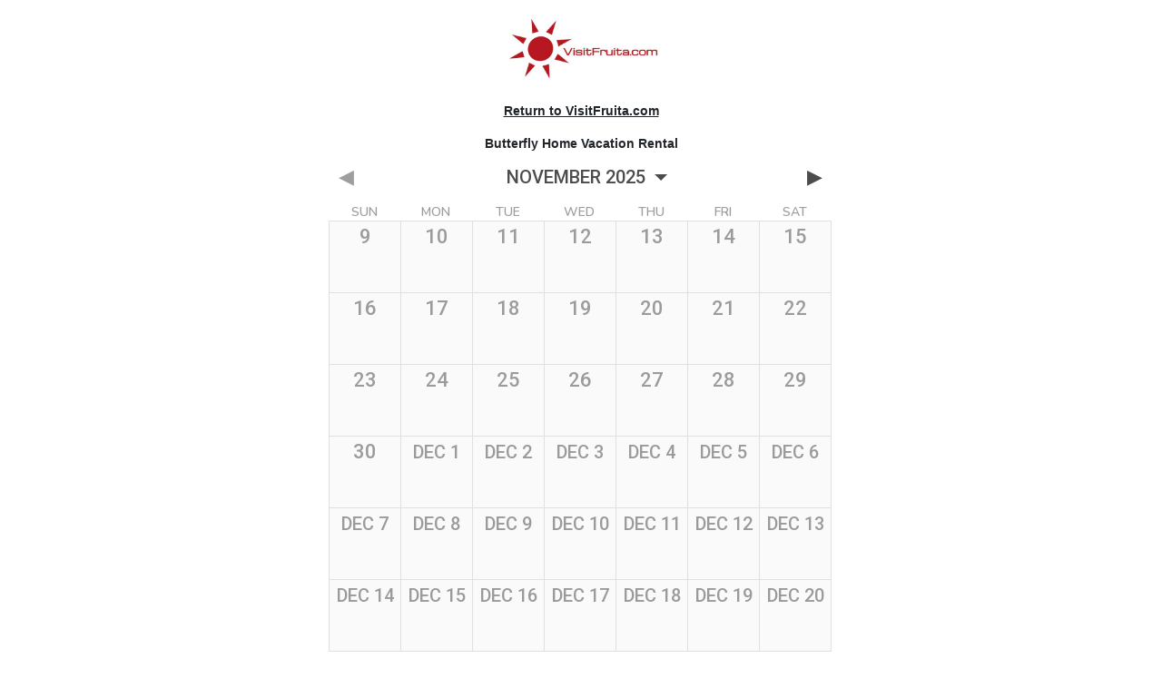

--- FILE ---
content_type: text/html; charset=utf-8
request_url: https://www.lodgix.com/26804/?rental_property=93131&referer=
body_size: 1683
content:
<!DOCTYPE html>
<html lang="en">
<head>
    <title>
    VisitFruita.com - Online Booking
</title>
    <meta charset="UTF-8"/>
    <meta name="google" content="notranslate"/>
    <meta http-equiv="Content-Language" content="en_US"/>
    <meta http-equiv="X-UA-Compatible" content="IE=edge">
    <meta name="viewport"
          content="width=device-width, initial-scale=1, maximum-scale=1, minimum-scale=1, user-scalable=0, shrink-to-fit=no">
    <style type="text/css">
        body {
            margin: 0;
            font-family: -apple-system, BlinkMacSystemFont, "Segoe UI", Roboto, "Helvetica Neue", Arial, "Noto Sans", sans-serif, "Apple Color Emoji", "Segoe UI Emoji", "Segoe UI Symbol", "Noto Color Emoji";
            font-weight: 400;
        }

        
        [v-cloak] {
            display: none;
        }

        .vue-app-wrapper {
            height: 100vh;
            height: 100dvh;
        }
    </style>
    
    
    
        <!-- Google tag (gtag.js) -->
<script async src="https://www.googletagmanager.com/gtag/js?id=AW-813222779"></script>
<script>
  window.dataLayer = window.dataLayer || [];
  function gtag(){dataLayer.push(arguments);}
  gtag('js', new Date());

  gtag('config', 'AW-813222779');
</script>
    

</head>
<body>
<script id="settingsScriptTag">
    window.WEBSOCKET_URL = '';
    window.UNIFIED_INBOX_USE_DEV_SERVER = false;
    window.UNIFIED_INBOX_CSS_VERSION = ''
    window.UNIFIED_INBOX_CJS_VERSION = ''
</script>

    
        
        
    
    <script id="OnlineBookingScript">
        
            window.PROPERTY_ID = '93131';
        
        window.STRIPE_ACCOUNT = '';
        window.STRIPE_PUBLISHABLE_KEY = '';
        
            window.AUTH_NET_USER_ID = '9b68yMUvpCbM';
        
        
            window.AUTH_NET_PUBLISHABLE_KEY = '6tRLsZjW9CMJyD9Dr96JQFGy93zb32nfGW9fG54a33qPAQu28Zkjgf94J4wnRX9z';
        
        
            window.ACCEPT_JS_SRC_SCRIPT = 'https://js.authorize.net/v1/Accept.js';
        
        window.RECAPTCHA_V2_PUBLIC_KEY = '6Lelst8ZAAAAAIdTF2quUlUdAutaJHqYJROAViFn';
    </script>


    <div id="vue-app-error"></div>
    <script>
        window.addEventListener('error', function(e) {
            if (
                e.filename &&
                e.filename.indexOf('bundle.js') !== -1 &&
                e.error
                    ? e.error instanceof SyntaxError
                   : e.message.indexOf('SyntaxError') !== -1 || e.message.indexOf('Syntax error') !== -1
            ) {
                document.getElementById('vue-app-error').innerHTML = [
                    '<div style="margin: 10px;">',
                    '<p>',
                    'Your web browser is too dated to work with this application.',
                    'Please update your browser to a more recent version',
                    'or consider downloading the Google Chrome browser.',
                    '</p>',
                    '<p style="margin-top: 50px;">Received error:</p>',
                    '<pre>' + (e.error || e.message) + '</pre>',
                    '</div>',
                ].join(' ');
            }
        });
    </script>


    <div id="vue-app" class="vue-app-wrapper" v-cloak xmlns:v-slot="http://www.w3.org/1999/XSL/Transform">
        <b-toaster name="b-toaster-top-right"></b-toaster>
        <div id="vue-app-modal-container"></div>
        <router-view></router-view>
    </div>

    <script src="/static/vue-bundle/bootstrap-vue.bundle.js" ></script>
<script src="/static/vue-bundle/npm.core-js.bundle.js" ></script>
<script src="/static/vue-bundle/npm.lodash.bundle.js" ></script>
<script src="/static/vue-bundle/npm.date-fns.bundle.js" ></script>
<script src="/static/vue-bundle/npm.popperjs.bundle.js" ></script>
<script src="/static/vue-bundle/npm.axios.bundle.js" ></script>
<script src="/static/vue-bundle/npm.uppy.bundle.js" ></script>
<script src="/static/vue-bundle/npm.text-security.bundle.js" ></script>
<script src="/static/vue-bundle/npm.vue.bundle.js" ></script>
<script src="/static/vue-bundle/npm.firebase.bundle.js" ></script>
<script src="/static/vue-bundle/npm.fontsource.bundle.js" ></script>
<script src="/static/vue-bundle/npm.grid-layout-plus.bundle.js" ></script>
<script src="/static/vue-bundle/npm.fortawesome.bundle.js" ></script>
<script src="/static/vue-bundle/npm.vee-validate.bundle.js" ></script>
<script src="/static/vue-bundle/npm.diff.bundle.js" ></script>
<script src="/static/vue-bundle/npm.cropperjs.bundle.js" ></script>
<script src="/static/vue-bundle/npm.vexip-ui.bundle.js" ></script>
<script src="/static/vue-bundle/npm.vue-router.bundle.js" ></script>
<script src="/static/vue-bundle/npm.vue-draggable-plus.bundle.js" ></script>
<script src="/static/vue-bundle/npm.decimal.js.bundle.js" ></script>
<script src="/static/vue-bundle/npm.awesome-phonenumber.bundle.js" ></script>
<script src="/static/vue-bundle/npm.ag-grid-vue3.bundle.js" ></script>
<script src="/static/vue-bundle/npm.ag-grid-enterprise.bundle.js" ></script>
<script src="/static/vue-bundle/npm.ag-charts-community.bundle.js" ></script>
<script src="/static/vue-bundle/npm.vuex.bundle.js" ></script>
<script src="/static/vue-bundle/npm.vue-js-toggle-button.bundle.js" ></script>
<script src="/static/vue-bundle/npm.regenerator-runtime.bundle.js" ></script>
<script src="/static/vue-bundle/npm.popper.js.bundle.js" ></script>
<script src="/static/vue-bundle/npm.interactjs.bundle.js" ></script>
<script src="/static/vue-bundle/npm.es6-promise.bundle.js" ></script>
<script src="/static/vue-bundle/npm.dragselect.bundle.js" ></script>
<script src="/static/vue-bundle/npm.dompurify.bundle.js" ></script>
<script src="/static/vue-bundle/npm.apexcharts.bundle.js" ></script>
<script src="/static/vue-bundle/npm.googlemaps.bundle.js" ></script>
<script src="/static/vue-bundle/npm.vue-tel-input.bundle.js" ></script>
<script src="/static/vue-bundle/npm.ag-grid-community.bundle.js" ></script>
<script src="/static/vue-bundle/npm.tippy.js.bundle.js" ></script>
<script src="/static/vue-bundle/main.bundle.js" ></script>



</body>
</html>


--- FILE ---
content_type: text/html; charset=utf-8
request_url: https://www.lodgix.com/booking-calendar/websites/26804/properties/93131/?iframe=lx-online-booking-calendar-single&lang=&v=0.8418206225988891
body_size: 1516
content:
<!doctype html>
<html lang="en">
<head>
    <meta charset="utf-8">
    <meta name="robots" content="noindex">
    <meta name="viewport" content="width=device-width, initial-scale=1, maximum-scale=1">
    <title>Lodgix Datepicker</title>
    <base href="/booking-calendar/websites/26804/properties/93131">
    <link rel="stylesheet" href="https://fonts.googleapis.com/css?family=Nunito:600,800|Roboto:500,700">
    <link rel="stylesheet" href="https://fonts.googleapis.com/icon?family=Material+Icons">
    <link rel="stylesheet" href="/static/booking-calendar/single/app/styles.7e6dffa8d04b8342fa5a.css">
    <style>

        html {
            background: #ffffff !important;
        }

        .app-container {
            background: #ffffff !important;
            color: rgba(0, 0, 0, 0.87) !important;
        }

        .wday {
            color: rgba(0, 0, 0, 0.38) !important;
        }
        
        .check-in-button-active,
        .can-hover .check-in-button-is-set:hover,
        .day-free {
          background: #ffffff !important;
          color: rgba(0, 0, 0, 0.87) !important;
        }

        .day-holiday {
          background: #b9f6ca !important;
          color: rgba(0, 0, 0, 0.87) !important;
        }

        .day-break-free {
          background: #ffffff !important;
          background: linear-gradient(to bottom right, #ffffff 0%, #ffffff 48%, #fbacab 49%, #fbacab 51%, #ffffff 52%, #ffffff 100%) !important;
          color: rgba(0, 0, 0, 0.87) !important;
        }

        .day-break-free.day-holiday {
          background: #b9f6ca !important;
          background: linear-gradient(to bottom right, #b9f6ca 0%, #b9f6ca 48%, #fbacab 49%, #fbacab 51%, #b9f6ca 52%, #b9f6ca 100%) !important;
          color: rgba(0, 0, 0, 0.87) !important;
        }

        .triangle-right:after {
          background: #ab57fb !important;
        }

        .day-free.day-highlighted {
          background: #f5f5f5 !important;
        }

        .check-out-button-active,
        .can-hover .check-out-button-is-set:hover,
        .day-free.day-highlighted.day-can-depart {
          background: #ffffff !important;
          color: rgba(0, 0, 0, 0.87) !important;
        }

        .triangle-left:after {
          background: #ab57fb !important;
        }

        .day-past,
        .day-unavailable,
        .day-disabled {
          background: #fafafa !important;
        }

        .day-busy {
          background: #fbacab !important;
          color: rgba(0, 0, 0, 0.87) !important;
        }

        .day-break-busy {
          background: #fbacab !important;
          background: linear-gradient(to bottom right, #fbacab 0%, #fbacab 48%, #ffffff 49%, #ffffff 51%, #fbacab 52%, #fbacab 100%) !important;
        }

        .day-break-busy.day-holiday {
          background: #fbacab !important;
          background: linear-gradient(to bottom right, #fbacab 0%, #fbacab 48%, #b9f6ca 49%, #b9f6ca 51%, #fbacab 52%, #fbacab 100%) !important;
        }

        .day-half-busy {
          background: #fbacab !important;
          background: linear-gradient(to bottom right, #ffffff 0%, #ffffff 50%, #fbacab 51%, #fbacab 100%) !important;
          color: rgba(0, 0, 0, 0.87) !important;
        }

        .day-half-busy.day-holiday {
          background: #fbacab !important;
          background: linear-gradient(to bottom right, #b9f6ca 0%, #b9f6ca 50%, #fbacab 51%, #fbacab 100%) !important;
          color: rgba(0, 0, 0, 0.87) !important;
        }

        .day-half-busy.day-highlighted {
          background: #fbacab !important;
          background: linear-gradient(to bottom right, #f5f5f5 0%, #f5f5f5 50%, #fbacab 51%, #fbacab 100%) !important;
        }

        .day-half-busy.day-highlighted.day-can-depart {
          background: #fbacab !important;
          background: linear-gradient(to bottom right, #ffffff 0%, #ffffff 50%, #fbacab 51%, #fbacab 100%) !important;
          color: rgba(0, 0, 0, 0.87) !important;
        }

        .day-half-busy.day-disabled {
          background: #fbacab !important;
          background: linear-gradient(to bottom right, #fafafa 0%, #fafafa 50%, #fbacab 51%, #fbacab 100%) !important;
        }

        .day-half-free {
          background: #ffffff !important;
          background: linear-gradient(to bottom right, #fbacab 0%, #fbacab 50%, #ffffff 51%, #ffffff 100%) !important;
          color: rgba(0, 0, 0, 0.87) !important;
        }

        .day-half-free.day-holiday {
          background: #b9f6ca !important;
          background: linear-gradient(to bottom right, #fbacab 0%, #fbacab 50%, #b9f6ca 51%, #b9f6ca 100%) !important;
          color: rgba(0, 0, 0, 0.87) !important;
        }

        .day-half-free.day-disabled {
          background: #fafafa !important;
          background: linear-gradient(to bottom right, #fbacab 0%, #fbacab 50%, #fafafa 51%, #fafafa 100%) !important;
        }

        .can-hover .day-free:not(.day-disabled):not(.day-hovered):hover,
        .can-hover .day-half-free:not(.day-disabled):not(.day-hovered):hover,
        .day-hovered-last {
          background: #ff867c !important;
        }

        .can-hover .day-can-arrive:not(.day-disabled):not(.day-hovered):hover {
          background: #6dcf10 !important;
          color: rgba(0, 0, 0, 0.87) !important;
        }

        .day-selected,
        .day-hovered {
          background: #6dcf10 !important;
          color: rgba(0, 0, 0, 0.87) !important;
        }

        .day-hovered-last {
          background: #ff867c !important;
        }

        .day-hovered-last.day-can-depart {
          background: #6dcf10 !important;
          color: rgba(0, 0, 0, 0.87) !important;
        }

        .day-rates div:first-child span {
          background: none !important;
          color: rgba(0, 0, 0, 0.87) !important;
        }

        .day-rates div:first-child + div span {
          background: none !important;
          color: rgba(0, 0, 0, 0.87) !important;
        }

        .day-selected .day-rates div:first-child span,
        .day-selected .day-rates div:first-child + div span,
        .day-hovered .day-rates div:first-child span,
        .day-hovered .day-rates div:first-child + div span,
        .can-hover .day-can-arrive:not(.day-disabled):not(.day-hovered):hover .day-rates div:first-child span,
        .can-hover .day-can-arrive:not(.day-disabled):not(.day-hovered):hover .day-rates div:first-child + div span {
          background: none !important;
          color: rgba(0, 0, 0, 0.87) !important;
        }

        .day-free.day-highlighted.day-can-depart .day-rates div:first-child span,
        .day-free.day-highlighted.day-can-depart .day-rates div:first-child + div span {
          background: none !important;
          color: rgba(0, 0, 0, 0.87) !important;
        }

        .day-disabled .day-rates div:first-child span,
        .day-disabled .day-rates div:first-child + div span {
          background: none !important;
          color: rgba(0, 0, 0, 0.38) !important;
        }

        .day .month-date {
          font-size: 20px !important;
          font-weight: 500 !important;
        }

        .day-same-month .date {
          font-size: 22px !important;
          font-weight: 500 !important;
        }

        .day-past,
        .day-unavailable,
        .day-disabled {
          color: rgba(0, 0, 0, 0.38) !important;
        }
        
        .month-current {
          border-color: #f32929 !important;
          background: #f32929 !important;
          color: rgba(255, 255, 255, 1) !important;
        }

        .nav {
          font-size: 20px !important;
          color: rgba(0, 0, 0, 0.7) !important;
        }

        .nav-back:after {
          font-size: 22px !important;
        }
        .nav-forward:after {
          font-size: 22px !important;
        }

        .nav-month:after {
          border-top-color: rgba(0, 0, 0, 0.7) !important;
        }

        .nav-disabled {
          color: rgba(0, 0, 0, 0.38) !important;
        }

        .can-hover .nav:hover {
            color: rgba(0, 0, 0, 0.87) !important;
        }

        .can-hover .nav-month:hover:after {
          border-top-color: rgba(0, 0, 0, 0.87) !important;
        }

        .can-hover .nav-disabled:hover {
          color: rgba(0, 0, 0, 0.38) !important;
        }

        .quote-button {
          background: #b7181f !important;
          color: rgba(255, 255, 255, 1) !important;
        }

        .book-button {
          background: #b7181f !important;
          color: rgba(255, 255, 255, 1) !important;
        }

        .monthpicker-close-button {
          background: #b7181f !important;
          color: rgba(255, 255, 255, 1) !important;
        }

        .quote-row {
          border-bottom-color: rgba(0, 0, 0, 0.12) !important;
        }

        .booking-form-button-disabled {
          background: #f5f5f5 !important;
        }

        .look-up i {
          color: rgba(0, 0, 0, 0.12) !important;
        }

        .booking-bar-button {
          -webkit-box-shadow: 0 3px 1px -2px #cccccc !important;
          box-shadow: 0 3px 1px -2px #cccccc !important;
        }

        .booking-form-button {
          -webkit-box-shadow: 0 2px 2px 0 #cccccc, 0 1px 5px 0 #cccccc, 0 3px 1px -2px #cccccc !important;
          box-shadow: 0 2px 2px 0 #cccccc, 0 1px 5px 0 #cccccc, 0 3px 1px -2px #cccccc !important;
        }

        .monthpicker-close-button {
          -webkit-box-shadow: 0 2px 2px 0 #cccccc, 0 1px 5px 0 #cccccc, 0 3px 1px -2px #cccccc !important;
          box-shadow: 0 2px 2px 0 #cccccc, 0 1px 5px 0 #cccccc, 0 3px 1px -2px #cccccc !important;
        }

        .mat-select-value {
          color: rgba(0, 0, 0, 0.87);
        }

        .mat-select-placeholder {
          color: rgba(0, 0, 0, 0.54);
        }

        .mat-select-arrow {
          color: rgba(0, 0, 0, 0.54);
        }

        .mat-form-field-label {
          color: rgba(0, 0, 0, 0.54);
        }

        .mat-form-field-underline {
          background-color: rgba(0, 0, 0, 0.38);
        }

        </style
</head>
<body>
<script>
    window.appConfig = {
        
        displayWeeks: 6,
        
        
        showAddtlProperties: false,
        
        showButtonQuote: false,
        website: '26804',
        owner: 26804,
        property: 93131
    };
</script>
<app-root></app-root>
<script src="/static/booking-calendar/single/app/runtime.b2175705264e769e2e1d.js" defer></script>
<script src="/static/booking-calendar/single/app/polyfills-es5.d72b7b5559b700882c48.js" nomodule defer></script>
<script src="/static/booking-calendar/single/app/polyfills.8efd1d8f0f4ff66986d8.js" defer></script>
<script src="/static/booking-calendar/single/app/scripts.cd8284232712a5ff21f9.js" defer></script>
<script src="/static/booking-calendar/single/app/main.0d04ef6576c749b56ff7.js" defer></script>
</body>
</html>


--- FILE ---
content_type: application/javascript
request_url: https://www.lodgix.com/static/vue-bundle/npm.firebase.bundle.js
body_size: 12712
content:
"use strict";(self.webpackChunkapp=self.webpackChunkapp||[]).push([["npm.firebase"],{74444:function(e,t,n){n.d(t,{BH:function(){return g},L:function(){return c},LL:function(){return v},ZR:function(){return y},aH:function(){return p},eu:function(){return b},hl:function(){return m},m9:function(){return _},vZ:function(){return function e(t,n){if(t===n)return!0;let i=Object.keys(t),r=Object.keys(n);for(let a of i){if(!r.includes(a))return!1;let i=t[a],o=n[a];if(S(i)&&S(o)){if(!e(i,o))return!1}else if(i!==o)return!1}for(let e of r)if(!i.includes(e))return!1;return!0}},zI:function(){return w}});let i=function(e){let t=[],n=0;for(let i=0;i<e.length;i++){let r=e.charCodeAt(i);r<128?t[n++]=r:(r<2048?t[n++]=r>>6|192:((64512&r)==55296&&i+1<e.length&&(64512&e.charCodeAt(i+1))==56320?(r=65536+((1023&r)<<10)+(1023&e.charCodeAt(++i)),t[n++]=r>>18|240,t[n++]=r>>12&63|128):t[n++]=r>>12|224,t[n++]=r>>6&63|128),t[n++]=63&r|128)}return t},r=function(e){let t=[],n=0,i=0;for(;n<e.length;){let r=e[n++];if(r<128)t[i++]=String.fromCharCode(r);else if(r>191&&r<224){let a=e[n++];t[i++]=String.fromCharCode((31&r)<<6|63&a)}else if(r>239&&r<365){let a=e[n++],o=e[n++],s=((7&r)<<18|(63&a)<<12|(63&o)<<6|63&e[n++])-65536;t[i++]=String.fromCharCode(55296+(s>>10)),t[i++]=String.fromCharCode(56320+(1023&s))}else{let a=e[n++],o=e[n++];t[i++]=String.fromCharCode((15&r)<<12|(63&a)<<6|63&o)}}return t.join("")},a={byteToCharMap_:null,charToByteMap_:null,byteToCharMapWebSafe_:null,charToByteMapWebSafe_:null,ENCODED_VALS_BASE:"ABCDEFGHIJKLMNOPQRSTUVWXYZabcdefghijklmnopqrstuvwxyz0123456789",get ENCODED_VALS(){return this.ENCODED_VALS_BASE+"+/="},get ENCODED_VALS_WEBSAFE(){return this.ENCODED_VALS_BASE+"-_."},HAS_NATIVE_SUPPORT:"function"==typeof atob,encodeByteArray(e,t){if(!Array.isArray(e))throw Error("encodeByteArray takes an array as a parameter");this.init_();let n=t?this.byteToCharMapWebSafe_:this.byteToCharMap_,i=[];for(let t=0;t<e.length;t+=3){let r=e[t],a=t+1<e.length,o=a?e[t+1]:0,s=t+2<e.length,c=s?e[t+2]:0,l=r>>2,u=(3&r)<<4|o>>4,d=(15&o)<<2|c>>6,h=63&c;!s&&(h=64,!a&&(d=64)),i.push(n[l],n[u],n[d],n[h])}return i.join("")},encodeString(e,t){return this.HAS_NATIVE_SUPPORT&&!t?btoa(e):this.encodeByteArray(i(e),t)},decodeString(e,t){return this.HAS_NATIVE_SUPPORT&&!t?atob(e):r(this.decodeStringToByteArray(e,t))},decodeStringToByteArray(e,t){this.init_();let n=t?this.charToByteMapWebSafe_:this.charToByteMap_,i=[];for(let t=0;t<e.length;){let r=n[e.charAt(t++)],a=t<e.length?n[e.charAt(t)]:0,s=++t<e.length?n[e.charAt(t)]:64,c=++t<e.length?n[e.charAt(t)]:64;if(++t,null==r||null==a||null==s||null==c)throw new o;let l=r<<2|a>>4;if(i.push(l),64!==s){let e=a<<4&240|s>>2;if(i.push(e),64!==c){let e=s<<6&192|c;i.push(e)}}}return i},init_(){if(!this.byteToCharMap_){this.byteToCharMap_={},this.charToByteMap_={},this.byteToCharMapWebSafe_={},this.charToByteMapWebSafe_={};for(let e=0;e<this.ENCODED_VALS.length;e++)this.byteToCharMap_[e]=this.ENCODED_VALS.charAt(e),this.charToByteMap_[this.byteToCharMap_[e]]=e,this.byteToCharMapWebSafe_[e]=this.ENCODED_VALS_WEBSAFE.charAt(e),this.charToByteMapWebSafe_[this.byteToCharMapWebSafe_[e]]=e,e>=this.ENCODED_VALS_BASE.length&&(this.charToByteMap_[this.ENCODED_VALS_WEBSAFE.charAt(e)]=e,this.charToByteMapWebSafe_[this.ENCODED_VALS.charAt(e)]=e)}}};class o extends Error{constructor(){super(...arguments),this.name="DecodeBase64StringError"}}let s=function(e){let t=i(e);return a.encodeByteArray(t,!0)},c=function(e){return s(e).replace(/\./g,"")},l=function(e){try{return a.decodeString(e,!0)}catch(e){console.error("base64Decode failed: ",e)}return null},u=()=>(function(){if("undefined"!=typeof self)return self;if("undefined"!=typeof window)return window;if(void 0!==n.g)return n.g;throw Error("Unable to locate global object.")})().__FIREBASE_DEFAULTS__,d=()=>{if("undefined"==typeof process||void 0===process.env)return;let e=process.env.__FIREBASE_DEFAULTS__;if(e)return JSON.parse(e)},h=()=>{let e;if("undefined"==typeof document)return;try{e=document.cookie.match(/__FIREBASE_DEFAULTS__=([^;]+)/)}catch(e){return}let t=e&&l(e[1]);return t&&JSON.parse(t)},f=()=>{try{return u()||d()||h()}catch(e){console.info(`Unable to get __FIREBASE_DEFAULTS__ due to: ${e}`);return}},p=()=>{var e;return null===(e=f())||void 0===e?void 0:e.config};class g{constructor(){this.reject=()=>{},this.resolve=()=>{},this.promise=new Promise((e,t)=>{this.resolve=e,this.reject=t})}wrapCallback(e){return(t,n)=>{t?this.reject(t):this.resolve(n),"function"==typeof e&&(this.promise.catch(()=>{}),1===e.length?e(t):e(t,n))}}}function m(){try{return"object"==typeof indexedDB}catch(e){return!1}}function b(){return new Promise((e,t)=>{try{let n=!0,i="validate-browser-context-for-indexeddb-analytics-module",r=self.indexedDB.open(i);r.onsuccess=()=>{r.result.close(),!n&&self.indexedDB.deleteDatabase(i),e(!0)},r.onupgradeneeded=()=>{n=!1},r.onerror=()=>{var e;t((null===(e=r.error)||void 0===e?void 0:e.message)||"")}}catch(e){t(e)}})}function w(){return"undefined"!=typeof navigator&&!!navigator.cookieEnabled||!1}class y extends Error{constructor(e,t,n){super(t),this.code=e,this.customData=n,this.name="FirebaseError",Object.setPrototypeOf(this,y.prototype),Error.captureStackTrace&&Error.captureStackTrace(this,v.prototype.create)}}class v{constructor(e,t,n){this.service=e,this.serviceName=t,this.errors=n}create(e,...t){let n=t[0]||{},i=`${this.service}/${e}`,r=this.errors[e],a=r?function(e,t){return e.replace(I,(e,n)=>{let i=t[n];return null!=i?String(i):`<${n}?>`})}(r,n):"Error",o=`${this.serviceName}: ${a} (${i}).`;return new y(i,o,n)}}let I=/\{\$([^}]+)}/g;function S(e){return null!==e&&"object"==typeof e}function _(e){return e&&e._delegate?e._delegate:e}},36159:function(e,t,n){n.d(t,{ZF:()=>D,KN:()=>O,qX:()=>E,Xd:()=>C,Mq:()=>T});var i,r,a,o=n("9337");let s=[];(i=a||(a={}))[i.DEBUG=0]="DEBUG",i[i.VERBOSE=1]="VERBOSE",i[i.INFO=2]="INFO",i[i.WARN=3]="WARN",i[i.ERROR=4]="ERROR",i[i.SILENT=5]="SILENT";let c={debug:a.DEBUG,verbose:a.VERBOSE,info:a.INFO,warn:a.WARN,error:a.ERROR,silent:a.SILENT},l=a.INFO,u={[a.DEBUG]:"log",[a.VERBOSE]:"log",[a.INFO]:"info",[a.WARN]:"warn",[a.ERROR]:"error"},d=(e,t,...n)=>{if(t<e.logLevel)return;let i=new Date().toISOString(),r=u[t];if(r)console[r](`[${i}]  ${e.name}:`,...n);else throw Error(`Attempted to log a message with an invalid logType (value: ${t})`)};var h=n("74444"),f=n("94095");class p{constructor(e){this.container=e}getPlatformInfoString(){return this.container.getProviders().map(e=>{if(!function(e){let t=e.getComponent();return(null==t?void 0:t.type)==="VERSION"}(e))return null;{let t=e.getImmediate();return`${t.library}/${t.version}`}}).filter(e=>e).join(" ")}}let g="@firebase/app",m="0.10.13",b=new class e{constructor(e){this.name=e,this._logLevel=l,this._logHandler=d,this._userLogHandler=null,s.push(this)}get logLevel(){return this._logLevel}set logLevel(e){if(!(e in a))throw TypeError(`Invalid value "${e}" assigned to \`logLevel\``);this._logLevel=e}setLogLevel(e){this._logLevel="string"==typeof e?c[e]:e}get logHandler(){return this._logHandler}set logHandler(e){if("function"!=typeof e)throw TypeError("Value assigned to `logHandler` must be a function");this._logHandler=e}get userLogHandler(){return this._userLogHandler}set userLogHandler(e){this._userLogHandler=e}debug(...e){this._userLogHandler&&this._userLogHandler(this,a.DEBUG,...e),this._logHandler(this,a.DEBUG,...e)}log(...e){this._userLogHandler&&this._userLogHandler(this,a.VERBOSE,...e),this._logHandler(this,a.VERBOSE,...e)}info(...e){this._userLogHandler&&this._userLogHandler(this,a.INFO,...e),this._logHandler(this,a.INFO,...e)}warn(...e){this._userLogHandler&&this._userLogHandler(this,a.WARN,...e),this._logHandler(this,a.WARN,...e)}error(...e){this._userLogHandler&&this._userLogHandler(this,a.ERROR,...e),this._logHandler(this,a.ERROR,...e)}}("@firebase/app"),w="[DEFAULT]",y={[g]:"fire-core","@firebase/app-compat":"fire-core-compat","@firebase/analytics":"fire-analytics","@firebase/analytics-compat":"fire-analytics-compat","@firebase/app-check":"fire-app-check","@firebase/app-check-compat":"fire-app-check-compat","@firebase/auth":"fire-auth","@firebase/auth-compat":"fire-auth-compat","@firebase/database":"fire-rtdb","@firebase/data-connect":"fire-data-connect","@firebase/database-compat":"fire-rtdb-compat","@firebase/functions":"fire-fn","@firebase/functions-compat":"fire-fn-compat","@firebase/installations":"fire-iid","@firebase/installations-compat":"fire-iid-compat","@firebase/messaging":"fire-fcm","@firebase/messaging-compat":"fire-fcm-compat","@firebase/performance":"fire-perf","@firebase/performance-compat":"fire-perf-compat","@firebase/remote-config":"fire-rc","@firebase/remote-config-compat":"fire-rc-compat","@firebase/storage":"fire-gcs","@firebase/storage-compat":"fire-gcs-compat","@firebase/firestore":"fire-fst","@firebase/firestore-compat":"fire-fst-compat","@firebase/vertexai-preview":"fire-vertex","fire-js":"fire-js",firebase:"fire-js-all"},v=new Map,I=new Map,S=new Map;function _(e,t){try{e.container.addComponent(t)}catch(n){b.debug(`Component ${t.name} failed to register with FirebaseApp ${e.name}`,n)}}function C(e){let t=e.name;if(S.has(t))return b.debug(`There were multiple attempts to register component ${t}.`),!1;for(let n of(S.set(t,e),v.values()))_(n,e);for(let t of I.values())_(t,e);return!0}function E(e,t){let n=e.container.getProvider("heartbeat").getImmediate({optional:!0});return n&&n.triggerHeartbeat(),e.container.getProvider(t)}let k=new h.LL("app","Firebase",{"no-app":"No Firebase App '{$appName}' has been created - call initializeApp() first","bad-app-name":"Illegal App name: '{$appName}'","duplicate-app":"Firebase App named '{$appName}' already exists with different options or config","app-deleted":"Firebase App named '{$appName}' already deleted","server-app-deleted":"Firebase Server App has been deleted","no-options":"Need to provide options, when not being deployed to hosting via source.","invalid-app-argument":"firebase.{$appName}() takes either no argument or a Firebase App instance.","invalid-log-argument":"First argument to `onLog` must be null or a function.","idb-open":"Error thrown when opening IndexedDB. Original error: {$originalErrorMessage}.","idb-get":"Error thrown when reading from IndexedDB. Original error: {$originalErrorMessage}.","idb-set":"Error thrown when writing to IndexedDB. Original error: {$originalErrorMessage}.","idb-delete":"Error thrown when deleting from IndexedDB. Original error: {$originalErrorMessage}.","finalization-registry-not-supported":"FirebaseServerApp deleteOnDeref field defined but the JS runtime does not support FinalizationRegistry.","invalid-server-app-environment":"FirebaseServerApp is not for use in browser environments."});class A{constructor(e,t,n){this._isDeleted=!1,this._options=Object.assign({},e),this._config=Object.assign({},t),this._name=t.name,this._automaticDataCollectionEnabled=t.automaticDataCollectionEnabled,this._container=n,this.container.addComponent(new o.wA("app",()=>this,"PUBLIC"))}get automaticDataCollectionEnabled(){return this.checkDestroyed(),this._automaticDataCollectionEnabled}set automaticDataCollectionEnabled(e){this.checkDestroyed(),this._automaticDataCollectionEnabled=e}get name(){return this.checkDestroyed(),this._name}get options(){return this.checkDestroyed(),this._options}get config(){return this.checkDestroyed(),this._config}get container(){return this._container}get isDeleted(){return this._isDeleted}set isDeleted(e){this._isDeleted=e}checkDestroyed(){if(this.isDeleted)throw k.create("app-deleted",{appName:this._name})}}function D(e,t={}){let n=e;"object"!=typeof t&&(t={name:t});let i=Object.assign({name:w,automaticDataCollectionEnabled:!1},t),r=i.name;if("string"!=typeof r||!r)throw k.create("bad-app-name",{appName:String(r)});if(n||(n=(0,h.aH)()),!n)throw k.create("no-options");let a=v.get(r);if(a){if((0,h.vZ)(n,a.options)&&(0,h.vZ)(i,a.config))return a;throw k.create("duplicate-app",{appName:r})}let s=new o.H0(r);for(let e of S.values())s.addComponent(e);let c=new A(n,i,s);return v.set(r,c),c}function T(e=w){let t=v.get(e);if(!t&&e===w&&(0,h.aH)())return D();if(!t)throw k.create("no-app",{appName:e});return t}function O(e,t,n){var i;let r=null!==(i=y[e])&&void 0!==i?i:e;n&&(r+=`-${n}`);let a=r.match(/\s|\//),s=t.match(/\s|\//);if(a||s){let e=[`Unable to register library "${r}" with version "${t}":`];a&&e.push(`library name "${r}" contains illegal characters (whitespace or "/")`),a&&s&&e.push("and"),s&&e.push(`version name "${t}" contains illegal characters (whitespace or "/")`),b.warn(e.join(" "));return}C(new o.wA(`${r}-version`,()=>({library:r,version:t}),"VERSION"))}let N="firebase-heartbeat-store",L=null;function M(){return!L&&(L=(0,f.X3)("firebase-heartbeat-database",1,{upgrade:(e,t)=>{if(0===t)try{e.createObjectStore(N)}catch(e){console.warn(e)}}}).catch(e=>{throw k.create("idb-open",{originalErrorMessage:e.message})})),L}async function P(e){try{let t=(await M()).transaction(N),n=await t.objectStore(N).get(H(e));return await t.done,n}catch(e){if(e instanceof h.ZR)b.warn(e.message);else{let t=k.create("idb-get",{originalErrorMessage:null==e?void 0:e.message});b.warn(t.message)}}}async function j(e,t){try{let n=(await M()).transaction(N,"readwrite"),i=n.objectStore(N);await i.put(t,H(e)),await n.done}catch(e){if(e instanceof h.ZR)b.warn(e.message);else{let t=k.create("idb-set",{originalErrorMessage:null==e?void 0:e.message});b.warn(t.message)}}}function H(e){return`${e.name}!${e.options.appId}`}class R{constructor(e){this.container=e,this._heartbeatsCache=null;let t=this.container.getProvider("app").getImmediate();this._storage=new $(t),this._heartbeatsCachePromise=this._storage.read().then(e=>(this._heartbeatsCache=e,e))}async triggerHeartbeat(){var e,t;try{let n=this.container.getProvider("platform-logger").getImmediate().getPlatformInfoString(),i=B();if((null===(e=this._heartbeatsCache)||void 0===e?void 0:e.heartbeats)==null&&(this._heartbeatsCache=await this._heartbeatsCachePromise,(null===(t=this._heartbeatsCache)||void 0===t?void 0:t.heartbeats)==null))return;if(this._heartbeatsCache.lastSentHeartbeatDate===i||this._heartbeatsCache.heartbeats.some(e=>e.date===i))return;this._heartbeatsCache.heartbeats.push({date:i,agent:n});return this._heartbeatsCache.heartbeats=this._heartbeatsCache.heartbeats.filter(e=>{let t=new Date(e.date).valueOf();return Date.now()-t<=2592e6}),this._storage.overwrite(this._heartbeatsCache)}catch(e){b.warn(e)}}async getHeartbeatsHeader(){var e;try{if(null===this._heartbeatsCache&&await this._heartbeatsCachePromise,(null===(e=this._heartbeatsCache)||void 0===e?void 0:e.heartbeats)==null||0===this._heartbeatsCache.heartbeats.length)return"";let t=B(),{heartbeatsToSend:n,unsentEntries:i}=function(e,t=1024){let n=[],i=e.slice();for(let r of e){let e=n.find(e=>e.agent===r.agent);if(e){if(e.dates.push(r.date),F(n)>t){e.dates.pop();break}}else if(n.push({agent:r.agent,dates:[r.date]}),F(n)>t){n.pop();break}i=i.slice(1)}return{heartbeatsToSend:n,unsentEntries:i}}(this._heartbeatsCache.heartbeats),r=(0,h.L)(JSON.stringify({version:2,heartbeats:n}));return this._heartbeatsCache.lastSentHeartbeatDate=t,i.length>0?(this._heartbeatsCache.heartbeats=i,await this._storage.overwrite(this._heartbeatsCache)):(this._heartbeatsCache.heartbeats=[],this._storage.overwrite(this._heartbeatsCache)),r}catch(e){return b.warn(e),""}}}function B(){return new Date().toISOString().substring(0,10)}class ${constructor(e){this.app=e,this._canUseIndexedDBPromise=this.runIndexedDBEnvironmentCheck()}async runIndexedDBEnvironmentCheck(){return!!(0,h.hl)()&&(0,h.eu)().then(()=>!0).catch(()=>!1)}async read(){if(!await this._canUseIndexedDBPromise)return{heartbeats:[]};{let e=await P(this.app);return(null==e?void 0:e.heartbeats)?e:{heartbeats:[]}}}async overwrite(e){var t;if(!!await this._canUseIndexedDBPromise){let n=await this.read();return j(this.app,{lastSentHeartbeatDate:null!==(t=e.lastSentHeartbeatDate)&&void 0!==t?t:n.lastSentHeartbeatDate,heartbeats:e.heartbeats})}}async add(e){var t;if(!!await this._canUseIndexedDBPromise){let n=await this.read();return j(this.app,{lastSentHeartbeatDate:null!==(t=e.lastSentHeartbeatDate)&&void 0!==t?t:n.lastSentHeartbeatDate,heartbeats:[...n.heartbeats,...e.heartbeats]})}}}function F(e){return(0,h.L)(JSON.stringify({version:2,heartbeats:e})).length}r="",C(new o.wA("platform-logger",e=>new p(e),"PRIVATE")),C(new o.wA("heartbeat",e=>new R(e),"PRIVATE")),O(g,m,""),O(g,m,"esm2017"),O("fire-js","")},9337:function(e,t,n){n.d(t,{H0:function(){return s},wA:function(){return r}});var i=n(74444);class r{constructor(e,t,n){this.name=e,this.instanceFactory=t,this.type=n,this.multipleInstances=!1,this.serviceProps={},this.instantiationMode="LAZY",this.onInstanceCreated=null}setInstantiationMode(e){return this.instantiationMode=e,this}setMultipleInstances(e){return this.multipleInstances=e,this}setServiceProps(e){return this.serviceProps=e,this}setInstanceCreatedCallback(e){return this.onInstanceCreated=e,this}}let a="[DEFAULT]";class o{constructor(e,t){this.name=e,this.container=t,this.component=null,this.instances=new Map,this.instancesDeferred=new Map,this.instancesOptions=new Map,this.onInitCallbacks=new Map}get(e){let t=this.normalizeInstanceIdentifier(e);if(!this.instancesDeferred.has(t)){let e=new i.BH;if(this.instancesDeferred.set(t,e),this.isInitialized(t)||this.shouldAutoInitialize())try{let n=this.getOrInitializeService({instanceIdentifier:t});n&&e.resolve(n)}catch(e){}}return this.instancesDeferred.get(t).promise}getImmediate(e){var t;let n=this.normalizeInstanceIdentifier(null==e?void 0:e.identifier),i=null!==(t=null==e?void 0:e.optional)&&void 0!==t&&t;if(this.isInitialized(n)||this.shouldAutoInitialize())try{return this.getOrInitializeService({instanceIdentifier:n})}catch(e){if(i)return null;throw e}else{if(i)return null;throw Error(`Service ${this.name} is not available`)}}getComponent(){return this.component}setComponent(e){if(e.name!==this.name)throw Error(`Mismatching Component ${e.name} for Provider ${this.name}.`);if(this.component)throw Error(`Component for ${this.name} has already been provided`);if(this.component=e,!!this.shouldAutoInitialize()){if(function(e){return"EAGER"===e.instantiationMode}(e))try{this.getOrInitializeService({instanceIdentifier:a})}catch(e){}for(let[e,t]of this.instancesDeferred.entries()){let n=this.normalizeInstanceIdentifier(e);try{let e=this.getOrInitializeService({instanceIdentifier:n});t.resolve(e)}catch(e){}}}}clearInstance(e=a){this.instancesDeferred.delete(e),this.instancesOptions.delete(e),this.instances.delete(e)}async delete(){let e=Array.from(this.instances.values());await Promise.all([...e.filter(e=>"INTERNAL"in e).map(e=>e.INTERNAL.delete()),...e.filter(e=>"_delete"in e).map(e=>e._delete())])}isComponentSet(){return null!=this.component}isInitialized(e=a){return this.instances.has(e)}getOptions(e=a){return this.instancesOptions.get(e)||{}}initialize(e={}){let{options:t={}}=e,n=this.normalizeInstanceIdentifier(e.instanceIdentifier);if(this.isInitialized(n))throw Error(`${this.name}(${n}) has already been initialized`);if(!this.isComponentSet())throw Error(`Component ${this.name} has not been registered yet`);let i=this.getOrInitializeService({instanceIdentifier:n,options:t});for(let[e,t]of this.instancesDeferred.entries())n===this.normalizeInstanceIdentifier(e)&&t.resolve(i);return i}onInit(e,t){var n;let i=this.normalizeInstanceIdentifier(t),r=null!==(n=this.onInitCallbacks.get(i))&&void 0!==n?n:new Set;r.add(e),this.onInitCallbacks.set(i,r);let a=this.instances.get(i);return a&&e(a,i),()=>{r.delete(e)}}invokeOnInitCallbacks(e,t){let n=this.onInitCallbacks.get(t);if(!!n)for(let i of n)try{i(e,t)}catch(e){}}getOrInitializeService({instanceIdentifier:e,options:t={}}){let n=this.instances.get(e);if(!n&&this.component&&(n=this.component.instanceFactory(this.container,{instanceIdentifier:function(e){return e===a?void 0:e}(e),options:t}),this.instances.set(e,n),this.instancesOptions.set(e,t),this.invokeOnInitCallbacks(n,e),this.component.onInstanceCreated))try{this.component.onInstanceCreated(this.container,e,n)}catch(e){}return n||null}normalizeInstanceIdentifier(e=a){return this.component?this.component.multipleInstances?e:a:e}shouldAutoInitialize(){return!!this.component&&"EXPLICIT"!==this.component.instantiationMode}}class s{constructor(e){this.name=e,this.providers=new Map}addComponent(e){let t=this.getProvider(e.name);if(t.isComponentSet())throw Error(`Component ${e.name} has already been registered with ${this.name}`);t.setComponent(e)}addOrOverwriteComponent(e){this.getProvider(e.name).isComponentSet()&&this.providers.delete(e.name),this.addComponent(e)}getProvider(e){if(this.providers.has(e))return this.providers.get(e);let t=new o(e,this);return this.providers.set(e,t),t}getProviders(){return Array.from(this.providers.values())}}},1599:function(e,t,n){n.d(t,{ZF:function(){return i.ZF}});var i=n(36159);(0,i.KN)("firebase","10.14.1","app")},73712:function(e,t,n){n.d(t,{ps:()=>e$,KL:()=>eR,LP:()=>eB,Gb:()=>eH});var i,r,a,o,s=n("36159"),c=n("9337"),l=n("74444"),u=n("94095");let d="@firebase/installations",h="0.6.9",f=`w:${h}`,p="FIS_v2",g=new l.LL("installations","Installations",{"missing-app-config-values":'Missing App configuration value: "{$valueName}"',"not-registered":"Firebase Installation is not registered.","installation-not-found":"Firebase Installation not found.","request-failed":'{$requestName} request failed with error "{$serverCode} {$serverStatus}: {$serverMessage}"',"app-offline":"Could not process request. Application offline.","delete-pending-registration":"Can't delete installation while there is a pending registration request."});function m(e){return e instanceof l.ZR&&e.code.includes("request-failed")}function b({projectId:e}){return`https://firebaseinstallations.googleapis.com/v1/projects/${e}/installations`}function w(e){return{token:e.token,requestStatus:2,expiresIn:function(e){return Number(e.replace("s","000"))}(e.expiresIn),creationTime:Date.now()}}async function y(e,t){let n=(await t.json()).error;return g.create("request-failed",{requestName:e,serverCode:n.code,serverMessage:n.message,serverStatus:n.status})}function v({apiKey:e}){return new Headers({"Content-Type":"application/json",Accept:"application/json","x-goog-api-key":e})}async function I(e){let t=await e();return t.status>=500&&t.status<600?e():t}async function S({appConfig:e,heartbeatServiceProvider:t},{fid:n}){let i=b(e),r=v(e),a=t.getImmediate({optional:!0});if(a){let e=await a.getHeartbeatsHeader();e&&r.append("x-firebase-client",e)}let o={method:"POST",headers:r,body:JSON.stringify({fid:n,authVersion:p,appId:e.appId,sdkVersion:f})},s=await I(()=>fetch(i,o));if(s.ok){let e=await s.json();return{fid:e.fid||n,registrationStatus:2,refreshToken:e.refreshToken,authToken:w(e.authToken)}}throw await y("Create Installation",s)}function _(e){return new Promise(t=>{setTimeout(t,e)})}let C=/^[cdef][\w-]{21}$/;function E(e){return`${e.appName}!${e.appId}`}let k=new Map;function A(e,t){let n=E(e);D(n,t),function(e,t){let n=function(){return!T&&"BroadcastChannel"in self&&((T=new BroadcastChannel("[Firebase] FID Change")).onmessage=e=>{D(e.data.key,e.data.fid)}),T}();n&&n.postMessage({key:e,fid:t}),function(){0===k.size&&T&&(T.close(),T=null)}()}(n,t)}function D(e,t){let n=k.get(e);if(!!n)for(let e of n)e(t)}let T=null,O="firebase-installations-store",N=null;function L(){return!N&&(N=(0,u.X3)("firebase-installations-database",1,{upgrade:(e,t)=>{if(0===t)e.createObjectStore(O)}})),N}async function M(e,t){let n=E(e),i=(await L()).transaction(O,"readwrite"),r=i.objectStore(O),a=await r.get(n);return await r.put(t,n),await i.done,(!a||a.fid!==t.fid)&&A(e,t.fid),t}async function P(e){let t=E(e),n=(await L()).transaction(O,"readwrite");await n.objectStore(O).delete(t),await n.done}async function j(e,t){let n=E(e),i=(await L()).transaction(O,"readwrite"),r=i.objectStore(O),a=await r.get(n),o=t(a);return void 0===o?await r.delete(n):await r.put(o,n),await i.done,o&&(!a||a.fid!==o.fid)&&A(e,o.fid),o}async function H(e){let t;let n=await j(e.appConfig,n=>{let i=function(e,t){if(0===t.registrationStatus){if(!navigator.onLine)return{installationEntry:t,registrationPromise:Promise.reject(g.create("app-offline"))};let n={fid:t.fid,registrationStatus:1,registrationTime:Date.now()},i=R(e,n);return{installationEntry:n,registrationPromise:i}}if(1===t.registrationStatus)return{installationEntry:t,registrationPromise:B(e)};return{installationEntry:t}}(e,function(e){return F(e||{fid:function(){try{let e=new Uint8Array(17);(self.crypto||self.msCrypto).getRandomValues(e),e[0]=112+e[0]%16;let t=function(e){return btoa(String.fromCharCode(...e)).replace(/\+/g,"-").replace(/\//g,"_").substr(0,22)}(e);return C.test(t)?t:""}catch(e){return""}}(),registrationStatus:0})}(n));return t=i.registrationPromise,i.installationEntry});return""===n.fid?{installationEntry:await t}:{installationEntry:n,registrationPromise:t}}async function R(e,t){try{let n=await S(e,t);return M(e.appConfig,n)}catch(n){throw m(n)&&409===n.customData.serverCode?await P(e.appConfig):await M(e.appConfig,{fid:t.fid,registrationStatus:0}),n}}async function B(e){let t=await $(e.appConfig);for(;1===t.registrationStatus;)await _(100),t=await $(e.appConfig);if(0===t.registrationStatus){let{installationEntry:t,registrationPromise:n}=await H(e);return n?n:t}return t}function $(e){return j(e,e=>{if(!e)throw g.create("installation-not-found");return F(e)})}function F(e){return function(e){return 1===e.registrationStatus&&e.registrationTime+1e4<Date.now()}(e)?{fid:e.fid,registrationStatus:0}:e}async function K({appConfig:e,heartbeatServiceProvider:t},n){let i=function(e,{fid:t}){return`${b(e)}/${t}/authTokens:generate`}(e,n),r=function(e,{refreshToken:t}){let n=v(e);return n.append("Authorization",function(e){return`${p} ${e}`}(t)),n}(e,n),a=t.getImmediate({optional:!0});if(a){let e=await a.getHeartbeatsHeader();e&&r.append("x-firebase-client",e)}let o={method:"POST",headers:r,body:JSON.stringify({installation:{sdkVersion:f,appId:e.appId}})},s=await I(()=>fetch(i,o));if(s.ok)return w(await s.json());throw await y("Generate Auth Token",s)}async function x(e,t=!1){let n;let i=await j(e.appConfig,i=>{if(!W(i))throw g.create("not-registered");let r=i.authToken;if(!t&&function(e){return 2===e.requestStatus&&!function(e){let t=Date.now();return t<e.creationTime||e.creationTime+e.expiresIn<t+36e5}(e)}(r))return i;if(1===r.requestStatus)return n=V(e,t),i;{if(!navigator.onLine)throw g.create("app-offline");let t=function(e){let t={requestStatus:1,requestTime:Date.now()};return Object.assign(Object.assign({},e),{authToken:t})}(i);return n=U(e,t),t}});return n?await n:i.authToken}async function V(e,t){let n=await z(e.appConfig);for(;1===n.authToken.requestStatus;)await _(100),n=await z(e.appConfig);let i=n.authToken;return 0===i.requestStatus?x(e,t):i}function z(e){return j(e,e=>{if(!W(e))throw g.create("not-registered");return function(e){return 1===e.requestStatus&&e.requestTime+1e4<Date.now()}(e.authToken)?Object.assign(Object.assign({},e),{authToken:{requestStatus:0}}):e})}async function U(e,t){try{let n=await K(e,t),i=Object.assign(Object.assign({},t),{authToken:n});return await M(e.appConfig,i),n}catch(n){if(m(n)&&(401===n.customData.serverCode||404===n.customData.serverCode))await P(e.appConfig);else{let n=Object.assign(Object.assign({},t),{authToken:{requestStatus:0}});await M(e.appConfig,n)}throw n}}function W(e){return void 0!==e&&2===e.registrationStatus}async function q(e){let{installationEntry:t,registrationPromise:n}=await H(e);return n?n.catch(console.error):x(e).catch(console.error),t.fid}async function X(e,t=!1){return await G(e),(await x(e,t)).token}async function G(e){let{registrationPromise:t}=await H(e);t&&await t}function Z(e){return g.create("missing-app-config-values",{valueName:e})}let J="installations",Y=e=>{let t=e.getProvider("app").getImmediate(),n=function(e){if(!e||!e.options)throw Z("App Configuration");if(!e.name)throw Z("App Name");for(let t of["projectId","apiKey","appId"])if(!e.options[t])throw Z(t);return{appName:e.name,projectId:e.options.projectId,apiKey:e.options.apiKey,appId:e.options.appId}}(t),i=(0,s.qX)(t,"heartbeat");return{app:t,appConfig:n,heartbeatServiceProvider:i,_delete:()=>Promise.resolve()}},Q=e=>{let t=e.getProvider("app").getImmediate(),n=(0,s.qX)(t,J).getImmediate();return{getId:()=>q(n),getToken:e=>X(n,e)}};(0,s.Xd)(new c.wA(J,Y,"PUBLIC")),(0,s.Xd)(new c.wA("installations-internal",Q,"PRIVATE")),(0,s.KN)(d,h),(0,s.KN)(d,h,"esm2017");let ee="BDOU99-h67HcA6JeFXHbSNMu7e2yNNu3RzoMj8TM4W88jITfq7ZmPvIM1Iv-4_l2LxQcYwhqby2xGpWwzjfAnG4",et="google.c.a.c_id";function en(e){return btoa(String.fromCharCode(...new Uint8Array(e))).replace(/=/g,"").replace(/\+/g,"-").replace(/\//g,"_")}(i=a||(a={}))[i.DATA_MESSAGE=1]="DATA_MESSAGE",i[i.DISPLAY_NOTIFICATION=3]="DISPLAY_NOTIFICATION",(r=o||(o={})).PUSH_RECEIVED="push-received",r.NOTIFICATION_CLICKED="notification-clicked";let ei="fcm_token_details_db",er="fcm_token_object_Store";async function ea(e){if("databases"in indexedDB&&!(await indexedDB.databases()).map(e=>e.name).includes(ei))return null;let t=null;return(await (0,u.X3)(ei,5,{upgrade:async(n,i,r,a)=>{var o;if(i<2||!n.objectStoreNames.contains(er))return;let s=a.objectStore(er),c=await s.index("fcmSenderId").get(e);if(await s.clear(),!!c)if(2===i){if(!c.auth||!c.p256dh||!c.endpoint)return;t={token:c.fcmToken,createTime:null!==(o=c.createTime)&&void 0!==o?o:Date.now(),subscriptionOptions:{auth:c.auth,p256dh:c.p256dh,endpoint:c.endpoint,swScope:c.swScope,vapidKey:"string"==typeof c.vapidKey?c.vapidKey:en(c.vapidKey)}}}else 3===i?t={token:c.fcmToken,createTime:c.createTime,subscriptionOptions:{auth:en(c.auth),p256dh:en(c.p256dh),endpoint:c.endpoint,swScope:c.swScope,vapidKey:en(c.vapidKey)}}:4===i&&(t={token:c.fcmToken,createTime:c.createTime,subscriptionOptions:{auth:en(c.auth),p256dh:en(c.p256dh),endpoint:c.endpoint,swScope:c.swScope,vapidKey:en(c.vapidKey)}})}})).close(),await (0,u.Lj)(ei),await (0,u.Lj)("fcm_vapid_details_db"),await (0,u.Lj)("undefined"),function(e){if(!e||!e.subscriptionOptions)return!1;let{subscriptionOptions:t}=e;return"number"==typeof e.createTime&&e.createTime>0&&"string"==typeof e.token&&e.token.length>0&&"string"==typeof t.auth&&t.auth.length>0&&"string"==typeof t.p256dh&&t.p256dh.length>0&&"string"==typeof t.endpoint&&t.endpoint.length>0&&"string"==typeof t.swScope&&t.swScope.length>0&&"string"==typeof t.vapidKey&&t.vapidKey.length>0}(t)?t:null}let eo="firebase-messaging-store",es=null;function ec(){return!es&&(es=(0,u.X3)("firebase-messaging-database",1,{upgrade:(e,t)=>{if(0===t)e.createObjectStore(eo)}})),es}async function el(e){let t=function({appConfig:e}){return e.appId}(e),n=await ec(),i=await n.transaction(eo).objectStore(eo).get(t);if(i)return i;{let t=await ea(e.appConfig.senderId);if(t)return await eu(e,t),t}}async function eu(e,t){let n=function({appConfig:e}){return e.appId}(e),i=(await ec()).transaction(eo,"readwrite");return await i.objectStore(eo).put(t,n),await i.done,t}function ed({appConfig:e}){return e.appId}let eh=new l.LL("messaging","Messaging",{"missing-app-config-values":'Missing App configuration value: "{$valueName}"',"only-available-in-window":"This method is available in a Window context.","only-available-in-sw":"This method is available in a service worker context.","permission-default":"The notification permission was not granted and dismissed instead.","permission-blocked":"The notification permission was not granted and blocked instead.","unsupported-browser":"This browser doesn't support the API's required to use the Firebase SDK.","indexed-db-unsupported":"This browser doesn't support indexedDb.open() (ex. Safari iFrame, Firefox Private Browsing, etc)","failed-service-worker-registration":"We are unable to register the default service worker. {$browserErrorMessage}","token-subscribe-failed":"A problem occurred while subscribing the user to FCM: {$errorInfo}","token-subscribe-no-token":"FCM returned no token when subscribing the user to push.","token-unsubscribe-failed":"A problem occurred while unsubscribing the user from FCM: {$errorInfo}","token-update-failed":"A problem occurred while updating the user from FCM: {$errorInfo}","token-update-no-token":"FCM returned no token when updating the user to push.","use-sw-after-get-token":"The useServiceWorker() method may only be called once and must be called before calling getToken() to ensure your service worker is used.","invalid-sw-registration":"The input to useServiceWorker() must be a ServiceWorkerRegistration.","invalid-bg-handler":"The input to setBackgroundMessageHandler() must be a function.","invalid-vapid-key":"The public VAPID key must be a string.","use-vapid-key-after-get-token":"The usePublicVapidKey() method may only be called once and must be called before calling getToken() to ensure your VAPID key is used."});async function ef(e,t){let n;let i=await eb(e),r={method:"POST",headers:i,body:JSON.stringify(ew(t))};try{let t=await fetch(em(e.appConfig),r);n=await t.json()}catch(e){throw eh.create("token-subscribe-failed",{errorInfo:null==e?void 0:e.toString()})}if(n.error){let e=n.error.message;throw eh.create("token-subscribe-failed",{errorInfo:e})}if(!n.token)throw eh.create("token-subscribe-no-token");return n.token}async function ep(e,t){let n;let i=await eb(e),r={method:"PATCH",headers:i,body:JSON.stringify(ew(t.subscriptionOptions))};try{let i=await fetch(`${em(e.appConfig)}/${t.token}`,r);n=await i.json()}catch(e){throw eh.create("token-update-failed",{errorInfo:null==e?void 0:e.toString()})}if(n.error){let e=n.error.message;throw eh.create("token-update-failed",{errorInfo:e})}if(!n.token)throw eh.create("token-update-no-token");return n.token}async function eg(e,t){let n=await eb(e);try{let i=await fetch(`${em(e.appConfig)}/${t}`,{method:"DELETE",headers:n}),r=await i.json();if(r.error){let e=r.error.message;throw eh.create("token-unsubscribe-failed",{errorInfo:e})}}catch(e){throw eh.create("token-unsubscribe-failed",{errorInfo:null==e?void 0:e.toString()})}}function em({projectId:e}){return`https://fcmregistrations.googleapis.com/v1/projects/${e}/registrations`}async function eb({appConfig:e,installations:t}){let n=await t.getToken();return new Headers({"Content-Type":"application/json",Accept:"application/json","x-goog-api-key":e.apiKey,"x-goog-firebase-installations-auth":`FIS ${n}`})}function ew({p256dh:e,auth:t,endpoint:n,vapidKey:i}){let r={web:{endpoint:n,auth:t,p256dh:e}};return i!==ee&&(r.web.applicationPubKey=i),r}async function ey(e){let t=await eS(e.swRegistration,e.vapidKey),n={vapidKey:e.vapidKey,swScope:e.swRegistration.scope,endpoint:t.endpoint,auth:en(t.getKey("auth")),p256dh:en(t.getKey("p256dh"))},i=await el(e.firebaseDependencies);if(!i)return eI(e.firebaseDependencies,n);if(function(e,t){let n=t.vapidKey===e.vapidKey,i=t.endpoint===e.endpoint,r=t.auth===e.auth,a=t.p256dh===e.p256dh;return n&&i&&r&&a}(i.subscriptionOptions,n)){if(Date.now()>=i.createTime+6048e5)return ev(e,{token:i.token,createTime:Date.now(),subscriptionOptions:n});else return i.token}try{await eg(e.firebaseDependencies,i.token)}catch(e){console.warn(e)}return eI(e.firebaseDependencies,n)}async function ev(e,t){try{let n=await ep(e.firebaseDependencies,t),i=Object.assign(Object.assign({},t),{token:n,createTime:Date.now()});return await eu(e.firebaseDependencies,i),n}catch(e){throw e}}async function eI(e,t){let n={token:await ef(e,t),createTime:Date.now(),subscriptionOptions:t};return await eu(e,n),n.token}async function eS(e,t){let n=await e.pushManager.getSubscription();return n?n:e.pushManager.subscribe({userVisibleOnly:!0,applicationServerKey:function(e){let t="=".repeat((4-e.length%4)%4),n=atob((e+t).replace(/\-/g,"+").replace(/_/g,"/")),i=new Uint8Array(n.length);for(let e=0;e<n.length;++e)i[e]=n.charCodeAt(e);return i}(t)})}function e_(e){let t={from:e.from,collapseKey:e.collapse_key,messageId:e.fcmMessageId};return function(e,t){if(!t.notification)return;e.notification={};let n=t.notification.title;n&&(e.notification.title=n);let i=t.notification.body;i&&(e.notification.body=i);let r=t.notification.image;r&&(e.notification.image=r);let a=t.notification.icon;a&&(e.notification.icon=a)}(t,e),function(e,t){if(!!t.data)e.data=t.data}(t,e),function(e,t){var n,i,r,a,o;if(!t.fcmOptions&&!(null===(n=t.notification)||void 0===n?void 0:n.click_action))return;e.fcmOptions={};let s=null!==(r=null===(i=t.fcmOptions)||void 0===i?void 0:i.link)&&void 0!==r?r:null===(a=t.notification)||void 0===a?void 0:a.click_action;s&&(e.fcmOptions.link=s);let c=null===(o=t.fcmOptions)||void 0===o?void 0:o.analytics_label;c&&(e.fcmOptions.analyticsLabel=c)}(t,e),t}(function(e,t){let n=[];for(let i=0;i<e.length;i++)n.push(e.charAt(i)),i<t.length&&n.push(t.charAt(i));n.join("")})("AzSCbw63g1R0nCw85jG8","Iaya3yLKwmgvh7cF0q4");function eC(e){return eh.create("missing-app-config-values",{valueName:e})}class eE{constructor(e,t,n){this.deliveryMetricsExportedToBigQueryEnabled=!1,this.onBackgroundMessageHandler=null,this.onMessageHandler=null,this.logEvents=[],this.isLogServiceStarted=!1;let i=function(e){if(!e||!e.options)throw eC("App Configuration Object");if(!e.name)throw eC("App Name");let{options:t}=e;for(let e of["projectId","apiKey","appId","messagingSenderId"])if(!t[e])throw eC(e);return{appName:e.name,projectId:t.projectId,apiKey:t.apiKey,appId:t.appId,senderId:t.messagingSenderId}}(e);this.firebaseDependencies={app:e,appConfig:i,installations:t,analyticsProvider:n}}_delete(){return Promise.resolve()}}async function ek(e){try{e.swRegistration=await navigator.serviceWorker.register("/firebase-messaging-sw.js",{scope:"/firebase-cloud-messaging-push-scope"}),e.swRegistration.update().catch(()=>{})}catch(e){throw eh.create("failed-service-worker-registration",{browserErrorMessage:null==e?void 0:e.message})}}async function eA(e,t){if(!t&&!e.swRegistration&&await ek(e),!!t||!e.swRegistration){if(!(t instanceof ServiceWorkerRegistration))throw eh.create("invalid-sw-registration");e.swRegistration=t}}async function eD(e,t){t?e.vapidKey=t:!e.vapidKey&&(e.vapidKey=ee)}async function eT(e,t){if(!navigator)throw eh.create("only-available-in-window");if("default"===Notification.permission&&await Notification.requestPermission(),"granted"!==Notification.permission)throw eh.create("permission-blocked");return await eD(e,null==t?void 0:t.vapidKey),await eA(e,null==t?void 0:t.serviceWorkerRegistration),ey(e)}async function eO(e,t,n){let i=function(e){switch(e){case o.NOTIFICATION_CLICKED:return"notification_open";case o.PUSH_RECEIVED:return"notification_foreground";default:throw Error()}}(t);(await e.firebaseDependencies.analyticsProvider.get()).logEvent(i,{message_id:n[et],message_name:n["google.c.a.c_l"],message_time:n["google.c.a.ts"],message_device_time:Math.floor(Date.now()/1e3)})}async function eN(e,t){var n;let i=t.data;if(!i.isFirebaseMessaging)return;e.onMessageHandler&&i.messageType===o.PUSH_RECEIVED&&("function"==typeof e.onMessageHandler?e.onMessageHandler(e_(i)):e.onMessageHandler.next(e_(i)));let r=i.data;if("object"==typeof(n=r)&&n&&et in n&&"1"===r["google.c.a.e"])await eO(e,i.messageType,r)}let eL="@firebase/messaging",eM="0.12.12",eP=e=>{let t=new eE(e.getProvider("app").getImmediate(),e.getProvider("installations-internal").getImmediate(),e.getProvider("analytics-internal"));return navigator.serviceWorker.addEventListener("message",e=>eN(t,e)),t},ej=e=>{let t=e.getProvider("messaging").getImmediate();return{getToken:e=>eT(t,e)}};async function eH(){try{await (0,l.eu)()}catch(e){return!1}return"undefined"!=typeof window&&(0,l.hl)()&&(0,l.zI)()&&"serviceWorker"in navigator&&"PushManager"in window&&"Notification"in window&&"fetch"in window&&ServiceWorkerRegistration.prototype.hasOwnProperty("showNotification")&&PushSubscription.prototype.hasOwnProperty("getKey")}function eR(e=(0,s.Mq)()){return eH().then(e=>{if(!e)throw eh.create("unsupported-browser")},e=>{throw eh.create("indexed-db-unsupported")}),(0,s.qX)((0,l.m9)(e),"messaging").getImmediate()}async function eB(e,t){return eT(e=(0,l.m9)(e),t)}function e$(e,t){return function(e,t){if(!navigator)throw eh.create("only-available-in-window");return e.onMessageHandler=t,()=>{e.onMessageHandler=null}}(e=(0,l.m9)(e),t)}(0,s.Xd)(new c.wA("messaging",eP,"PUBLIC")),(0,s.Xd)(new c.wA("messaging-internal",ej,"PRIVATE")),(0,s.KN)(eL,eM),(0,s.KN)(eL,eM,"esm2017")}}]);
//# sourceMappingURL=npm.firebase.bundle.js.map

--- FILE ---
content_type: application/javascript
request_url: https://www.lodgix.com/static/vue-bundle/npm.grid-layout-plus.bundle.js
body_size: 7545
content:
"use strict";(self.webpackChunkapp=self.webpackChunkapp||[]).push([["npm.grid-layout-plus"],{19294:function(e,t,r){r.d(t,{P:()=>B,M:()=>k});var i=r("83802"),a=r("58207");let o=Symbol("LAYOUT_KEY"),n=Symbol("EMITTER_KEY");function l(e){let t=Array(e.length);for(let r=0,i=e.length;r<i;r++)t[r]=function(e){return{...e}}(e[r]);return t}function s(e,t){return!(e===t||e.x+e.w<=t.x||e.x>=t.x+t.w||e.y+e.h<=t.y||e.y>=t.y+t.h)}function u(e,t,r){let i=m(e),a=p(e),o=Array(e.length);for(let n=0,l=a.length;n<l;n++){let l=a[n];l.static||(l=function(e,t,r,i){let a;if(r)for(;t.y>0&&!d(e,t);)t.y--;else if(i){let r=i[t.i].y;for(;t.y>r&&!d(e,t);)t.y--}for(;a=d(e,t);)t.y=a.y+a.h;return t}(i,l,t,r),i.push(l)),o[e.indexOf(l)]=l,l.moved=!1}return o}function g(e,t){for(let r=0,i=e.length;r<i;r++)if(e[r].i===t)return e[r]}function d(e,t){for(let r=0,i=e.length;r<i;r++)if(s(e[r],t))return e[r]}function c(e,t){return e.filter(e=>s(e,t))}function m(e){return e.filter(e=>e.static)}function h(e,t,r,i,a=!1,o=!1){if(t.static)return e;let n=t.x,l=t.y,s=i&&t.y>i;"number"==typeof r&&(t.x=r),"number"==typeof i&&(t.y=i),t.moved=!0;let u=p(e);s&&(u=u.reverse());let g=c(u,t);if(o&&g.length)return t.x=n,t.y=l,t.moved=!1,e;for(let r=0,i=g.length;r<i;r++){let i=g[r];i.moved||t.y>i.y&&t.y-i.y>i.h/4||(e=i.static?f(e,i,t,a):f(e,t,i,a))}return e}function f(e,t,r,i){if(i){let i={x:r.x,y:r.y,w:r.w,h:r.h,i:"-1"};if(i.y=Math.max(t.y-r.h,0),!d(e,i))return h(e,r,void 0,i.y,!1)}return h(e,r,void 0,r.y+1,!1)}function p(e){return Array.from(e).sort(function(e,t){return e.y===t.y&&e.x===t.x?0:e.y>t.y||e.y===t.y&&e.x>t.x?1:-1})}function y(e){return v(e)}function v(e){var t;let r=(null==(t=e.target)?void 0:t.offsetParent)||document.body,i=e.offsetParent===document.body?{left:0,top:0}:r.getBoundingClientRect(),a=e.clientX+r.scrollLeft-i.left;return{x:a,y:e.clientY+r.scrollTop-i.top}}function w(e,t,r,i){return function(e){return"number"==typeof e&&!Number.isNaN(e)}(e)?{deltaX:r-e,deltaY:i-t,lastX:e,lastY:t,x:r,y:i}:{deltaX:0,deltaY:0,lastX:r,lastY:i,x:r,y:i}}function b(e,t){if(!t[e])throw Error("ResponsiveGridLayout: `cols` entry for breakpoint "+e+" is missing!");return t[e]}function x(e){return Object.keys(e).sort((t,r)=>e[t]-e[r])}function z(){return"u">typeof document?"u">typeof document.dir?document.dir:document.getElementsByTagName("html")[0].getAttribute("dir"):"auto"}var M=r("68496");let B=(0,i.defineComponent)({__name:"grid-item",props:{isDraggable:{type:Boolean,default:null},isResizable:{type:Boolean,default:null},isBounded:{type:Boolean,default:null},static:{type:Boolean,default:!1},minH:{type:Number,default:1},minW:{type:Number,default:1},maxH:{type:Number,default:1/0},maxW:{type:Number,default:1/0},x:{type:Number,required:!0},y:{type:Number,required:!0},w:{type:Number,required:!0},h:{type:Number,required:!0},i:{type:[Number,String],required:!0},dragIgnoreFrom:{type:String,default:"a, button"},dragAllowFrom:{type:String,default:null},resizeIgnoreFrom:{type:String,default:"a, button"},preserveAspectRatio:{type:Boolean,default:!1},dragOption:{type:Object,default:()=>({})},resizeOption:{type:Object,default:()=>({})}},emits:["container-resized","resize","resized","move","moved"],setup(e,{expose:t,emit:r}){let l=(0,i.inject)(o),s=(0,i.inject)(n);if(!l)throw Error("[grid-layout-plus]: missing layout store, GridItem must under a GridLayout.");let u=(0,i.ref)(null),g=(0,i.reactive)({cols:1,containerWidth:100,rowHeight:30,margin:[10,10],maxRows:1/0,draggable:null,resizable:null,bounded:null,transformScale:1,useCssTransforms:!0,useStyleCursor:!0,isDragging:!1,dragging:{top:-1,left:-1},isResizing:!1,resizing:{width:-1,height:-1},style:{},rtl:!1}),d=!1,c=!1,m=NaN,h=NaN,f=NaN,p=NaN,y=-1,x=-1,B=-1,S=-1,k=e.x,R=e.y,C=e.w,N=e.h,T=(0,i.ref)(),H=(0,i.reactive)({i:(0,i.toRef)(e,"i"),state:g,wrapper:T,calcXY:ee});function L(e){(function(e,t){g.containerWidth=e,null!=t&&(g.cols=t)})(e)}function D(){(function(){K()})()}function E(t){(0,a.Ft)(e.isDraggable)&&(g.draggable=t)}function F(t){(0,a.Ft)(e.isResizable)&&(g.resizable=t)}function W(t){(0,a.Ft)(e.isBounded)&&(g.bounded=t)}function V(e){g.transformScale=e}function _(e){g.rowHeight=e}function O(e){g.maxRows=e}function $(){g.rtl="rtl"===z(),function(){K()}()}function A(e){g.cols=Math.floor(e)}l.increaseItem(H),(0,i.onBeforeMount)(()=>{g.rtl="rtl"===z()}),(0,i.onMounted)(()=>{l.responsive&&l.lastBreakpoint?g.cols=b(l.lastBreakpoint,l.cols):g.cols=l.colNum,g.rowHeight=l.rowHeight,g.containerWidth=null!==l.width?l.width:100,g.margin=void 0!==l.margin?l.margin.map(Number):[10,10],g.maxRows=l.maxRows,(0,a.Ft)(e.isDraggable)?g.draggable=l.isDraggable:g.draggable=e.isDraggable,(0,a.Ft)(e.isResizable)?g.resizable=l.isResizable:g.resizable=e.isResizable,(0,a.Ft)(e.isBounded)?g.bounded=l.isBounded:g.bounded=e.isBounded,g.transformScale=l.transformScale,g.useCssTransforms=l.useCssTransforms,g.useStyleCursor=l.useStyleCursor,(0,i.watchEffect)(()=>{k=e.x,R=e.y,N=e.h,C=e.w,(0,a.M0V)(K)}),s.on("updateWidth",L),s.on("compact",D),s.on("setDraggable",E),s.on("setResizable",F),s.on("setBounded",W),s.on("setTransformScale",V),s.on("setRowHeight",_),s.on("setMaxRows",O),s.on("directionchange",$),s.on("setColNum",A)}),(0,i.onBeforeUnmount)(()=>{s.off("updateWidth",L),s.off("compact",D),s.off("setDraggable",E),s.off("setResizable",F),s.off("setBounded",W),s.off("setTransformScale",V),s.off("setRowHeight",_),s.off("setMaxRows",O),s.off("directionchange",$),s.off("setColNum",A),u.value&&(u.value.unset(),u.value=null),l.decreaseItem(H)}),t({state:g,wrapper:T});let I=navigator.userAgent.toLowerCase().includes("android"),j=(0,i.computed)(()=>g.resizable&&!e.static),Y=(0,i.computed)(()=>l.isMirrored?!g.rtl:g.rtl),P=(0,i.computed)(()=>(g.draggable||g.resizable)&&!e.static),X=function(e,t="vgl"){let r=()=>`${t}-${e}`;return{b:r,be:e=>`${r()}__${e}`,bm:e=>`${r()}--${e}`,bem:(e,t)=>`${r()}__${e}--${t}`}}("item"),G=(0,i.computed)(()=>({[X.b()]:!0,[X.bm("resizable")]:j.value,[X.bm("static")]:e.static,[X.bm("resizing")]:g.isResizing,[X.bm("dragging")]:g.isDragging,[X.bm("transform")]:g.useCssTransforms,[X.bm("rtl")]:Y.value,[X.bm("no-touch")]:I&&P.value})),q=(0,i.computed)(()=>[X.be("resizer"),Y.value&&X.bem("resizer","rtl")].filter(Boolean));function K(){var t,r,i,a,o,n;let l;e.x+e.w>g.cols?(k=0,C=e.w>g.cols?g.cols:e.w):(k=e.x,C=e.w);let s=Z(k,R,C,N);g.isDragging&&(s.top=g.dragging.top,Y.value?s.right=g.dragging.left:s.left=g.dragging.left),g.isResizing&&(s.width=g.resizing.width,s.height=g.resizing.height),g.useCssTransforms?l=Y.value?function(e,t,r,i){let a="translate3d("+-1*t+"px,"+e+"px, 0)";return{transform:a,WebkitTransform:a,MozTransform:a,msTransform:a,OTransform:a,width:r+"px",height:i+"px",position:"absolute"}}(s.top,s.right,s.width,s.height):function(e,t,r,i){let a="translate3d("+t+"px,"+e+"px, 0)";return{transform:a,WebkitTransform:a,MozTransform:a,msTransform:a,OTransform:a,width:r+"px",height:i+"px",position:"absolute"}}(s.top,s.left,s.width,s.height):Y.value?(t=s.top,r=s.right,i=s.width,l={top:t+"px",right:r+"px",width:i+"px",height:s.height+"px",position:"absolute"}):(a=s.top,o=s.left,n=s.width,l={top:a+"px",left:o+"px",width:n+"px",height:s.height+"px",position:"absolute"}),g.style=l}function U(){let t={};for(let e of["width","height"]){let r=g.style[e].match(/^(\d+)px$/);if(!r)return;t[e]=r[1]}r("container-resized",e.i,e.h,e.w,t.height,t.width)}function J(t){let i;if(e.static)return;let o=t.type;if("resizestart"===o&&g.isResizing||"resizestart"!==o&&!g.isResizing)return;let n=v(t);if((0,a.Ft)(n))return;let{x:l,y:u}=n,d={width:0,height:0};switch(o){case"resizestart":eu(),y=C,x=N,i=Z(k,R,C,N),d.width=i.width,d.height=i.height,g.resizing=d,g.isResizing=!0;break;case"resizemove":{let e=w(f,p,l,u);Y.value?d.width=g.resizing.width-e.deltaX/g.transformScale:d.width=g.resizing.width+e.deltaX/g.transformScale,d.height=g.resizing.height+e.deltaY/g.transformScale,g.resizing=d;break}case"resizeend":i=Z(k,R,C,N),d.width=i.width,d.height=i.height,g.resizing={width:-1,height:-1},g.isResizing=!1}(i=function(e,t,r=!1){let i=et(),a=Math.round((t+g.margin[0])/(i+g.margin[0])),o=0;return o=r?Math.ceil((e+g.margin[1])/(g.rowHeight+g.margin[1])):Math.round((e+g.margin[1])/(g.rowHeight+g.margin[1])),a=Math.max(Math.min(a,g.cols-k),0),{w:a,h:o=Math.max(Math.min(o,g.maxRows-R),0)}}(d.height,d.width)).w<e.minW&&(i.w=e.minW),i.w>e.maxW&&(i.w=e.maxW),i.h<e.minH&&(i.h=e.minH),i.h>e.maxH&&(i.h=e.maxH),i.h<1&&(i.h=1),i.w<1&&(i.w=1),f=l,p=u,(C!==i.w||N!==i.h)&&r("resize",e.i,i.h,i.w,d.height,d.width),"resizeend"===t.type&&(y!==C||x!==N)&&r("resized",e.i,i.h,i.w,d.height,d.width),s.emit("resizeEvent",t.type,e.i,k,R,i.h,i.w)}function Q(t){let i;if(e.static||g.isResizing)return;let o=t.type;if("dragstart"===o&&g.isDragging||"dragstart"!==o&&!g.isDragging)return;let n=v(t);if((0,a.Ft)(n))return;let{x:l,y:u}=n,d=t.target;if(!d.offsetParent)return;let c={top:0,left:0};switch(o){case"dragstart":{B=k,S=R;let e=d.offsetParent.getBoundingClientRect(),t=d.getBoundingClientRect(),r=t.left/g.transformScale,i=e.left/g.transformScale,a=t.right/g.transformScale,o=e.right/g.transformScale,n=t.top/g.transformScale,l=e.top/g.transformScale;Y.value?c.left=-((a-o)*1):c.left=r-i,c.top=n-l,g.dragging=c,g.isDragging=!0;break}case"dragmove":{let t=w(m,h,l,u);if(Y.value?c.left=g.dragging.left-t.deltaX/g.transformScale:c.left=g.dragging.left+t.deltaX/g.transformScale,c.top=g.dragging.top+t.deltaY/g.transformScale,g.bounded){let t=d.offsetParent.clientHeight-er(e.h,g.rowHeight,g.margin[1]);c.top=ei(c.top,0,t);let r=et(),i=g.containerWidth-er(e.w,r,g.margin[0]);c.left=ei(c.left,0,i)}g.dragging=c;break}case"dragend":{let e=d.offsetParent.getBoundingClientRect(),t=d.getBoundingClientRect(),r=t.left/g.transformScale,i=e.left/g.transformScale,a=t.right/g.transformScale,o=e.right/g.transformScale,n=t.top/g.transformScale,l=e.top/g.transformScale;Y.value?c.left=-((a-o)*1):c.left=r-i,c.top=n-l,g.dragging={top:-1,left:-1},g.isDragging=!1}}Y.value,i=ee(c.top,c.left),m=l,h=u,(k!==i.x||R!==i.y)&&r("move",e.i,i.x,i.y),"dragend"===t.type&&(B!==k||S!==R)&&r("moved",e.i,i.x,i.y),s.emit("dragEvent",t.type,e.i,i.x,i.y,N,C)}function Z(e,t,r,i){let a;let o=et();return Y.value?{right:Math.round(o*e+(e+1)*g.margin[0]),top:Math.round(g.rowHeight*t+(t+1)*g.margin[1]),width:r===1/0?r:Math.round(o*r+Math.max(0,r-1)*g.margin[0]),height:i===1/0?i:Math.round(g.rowHeight*i+Math.max(0,i-1)*g.margin[1])}:{left:Math.round(o*e+(e+1)*g.margin[0]),top:Math.round(g.rowHeight*t+(t+1)*g.margin[1]),width:r===1/0?r:Math.round(o*r+Math.max(0,r-1)*g.margin[0]),height:i===1/0?i:Math.round(g.rowHeight*i+Math.max(0,i-1)*g.margin[1])}}function ee(e,t){let r=et(),i=Math.round((t-g.margin[0])/(r+g.margin[0])),a=Math.round((e-g.margin[1])/(g.rowHeight+g.margin[1]));return i=Math.max(Math.min(i,g.cols-C),0),{x:i,y:a=Math.max(Math.min(a,g.maxRows-N),0)}}function et(){return(g.containerWidth-g.margin[0]*(g.cols+1))/g.cols}function er(e,t,r){return Number.isFinite(e)?Math.round(t*e+Math.max(0,e-1)*r):e}function ei(e,t,r){return Math.max(Math.min(e,r),t)}(0,i.watch)(()=>e.isDraggable,e=>{g.draggable=e}),(0,i.watch)(()=>e.static,()=>{(0,a.M0V)(el),(0,a.M0V)(eu)}),(0,i.watch)(()=>g.draggable,()=>{(0,a.M0V)(el)}),(0,i.watch)(()=>e.isResizable,e=>{g.resizable=e}),(0,i.watch)(()=>e.isBounded,e=>{g.bounded=e}),(0,i.watch)(()=>g.resizable,()=>{(0,a.M0V)(eu)}),(0,i.watch)(()=>g.rowHeight,()=>{(0,a.M0V)(K),(0,a.M0V)(U)}),(0,i.watch)([()=>g.cols,()=>g.containerWidth],()=>{(0,a.M0V)(eu),(0,a.M0V)(K),(0,a.M0V)(U)}),(0,i.watch)([()=>e.minH,()=>e.maxH,()=>e.minW,()=>e.maxW],()=>{(0,a.M0V)(eu)}),(0,i.watch)(Y,()=>{(0,a.M0V)(eu),(0,a.M0V)(K)}),(0,i.watch)([()=>l.margin,()=>l.margin[0],()=>l.margin[1]],()=>{let e=l.margin;e&&(e[0]!==g.margin[0]||e[1]!==g.margin[1])&&(g.margin=e.map(Number),(0,a.M0V)(K),(0,a.M0V)(U))});function ea(){K()}function eo(){!u.value&&T.value&&(u.value=M(T.value),g.useStyleCursor||u.value.styleCursor(!1))}let en=(0,a.P2K)(Q);function el(){if(eo(),u.value){if(g.draggable&&!e.static){let t={ignoreFrom:e.dragIgnoreFrom,allowFrom:e.dragAllowFrom,...e.dragOption};u.value.draggable(t),d||(d=!0,u.value.on("dragstart dragmove dragend",e=>{"dragmove"===e.type?en(e):Q(e)}))}else u.value.draggable({enabled:!1})}}let es=(0,a.P2K)(J);function eu(){if(eo(),u.value){if(g.resizable&&!e.static){let t=Z(0,0,e.maxW,e.maxH),r=Z(0,0,e.minW,e.minH),i={edges:{left:!1,right:`.${q.value[0]}`,bottom:`.${q.value[0]}`,top:!1},ignoreFrom:e.resizeIgnoreFrom,restrictSize:{min:{height:r.height*g.transformScale,width:r.width*g.transformScale},max:{height:t.height*g.transformScale,width:t.width*g.transformScale}},...e.resizeOption};e.preserveAspectRatio&&(i.modifiers=[M.modifiers.aspectRatio({ratio:"preserve"})]),u.value.resizable(i),c||(c=!0,u.value.on("resizestart resizemove resizeend",e=>{"resizemove"===e.type?es(e):J(e)}))}else u.value.resizable({enabled:!1})}}return(e,t)=>((0,i.openBlock)(),(0,i.createElementBlock)("section",{ref_key:"wrapper",ref:T,class:(0,i.normalizeClass)((0,i.unref)(G)),style:(0,i.normalizeStyle)(g.style)},[(0,i.renderSlot)(e.$slots,"default"),(0,i.unref)(j)?((0,i.openBlock)(),(0,i.createElementBlock)("span",{key:0,class:(0,i.normalizeClass)((0,i.unref)(q))},null,2)):(0,i.createCommentVNode)("",!0)],6))}});var S=r("8035");let k=(0,i.defineComponent)({__name:"grid-layout",props:{autoSize:{type:Boolean,default:!0},colNum:{type:Number,default:12},rowHeight:{type:Number,default:150},maxRows:{type:Number,default:1/0},margin:{type:Array,default:()=>[10,10]},isDraggable:{type:Boolean,default:!0},isResizable:{type:Boolean,default:!0},isMirrored:{type:Boolean,default:!1},isBounded:{type:Boolean,default:!1},useCssTransforms:{type:Boolean,default:!0},verticalCompact:{type:Boolean,default:!0},restoreOnDrag:{type:Boolean,default:!1},layout:{type:Array,required:!0},responsive:{type:Boolean,default:!1},responsiveLayouts:{type:Object,default:()=>({})},transformScale:{type:Number,default:1},breakpoints:{type:Object,default:()=>({lg:1200,md:996,sm:768,xs:480,xxs:0})},cols:{type:Object,default:()=>({lg:12,md:10,sm:6,xs:4,xxs:2})},preventCollision:{type:Boolean,default:!1},useStyleCursor:{type:Boolean,default:!0}},emits:["layout-before-mount","layout-mounted","layout-updated","breakpoint-changed","update:layout","layout-ready"],setup(e,{expose:t,emit:r}){let s;let f=(0,i.reactive)({width:-1,mergedStyle:{},lastLayoutLength:0,isDragging:!1,placeholder:{x:0,y:0,w:0,h:0,i:""},layouts:{},lastBreakpoint:null,originalLayout:null}),p=new Map,y=(0,i.ref)(e.layout),v=(0,i.ref)(),{observeResize:w,unobserveResize:z}=(0,S.aB)(),M=(0,a.IC1)();M.on("resizeEvent",function(e,t,r,i,a,o){N(e,t,r,i,a,o)}),M.on("dragEvent",function(e,t,r,i,a,o){C(e,t,r,i,a,o)}),(0,i.onBeforeMount)(()=>{r("layout-before-mount",y.value)}),(0,i.onMounted)(()=>{r("layout-mounted",y.value),(0,i.nextTick)(()=>{(function(e,t){t=t||"Layout";let r=["x","y","w","h"],i=[];if(!Array.isArray(e))throw Error(t+" must be an array!");for(let a=0,o=e.length;a<o;a++){let o=e[a];for(let e=0;e<r.length;e++)if("number"!=typeof o[r[e]])throw Error("VueGridLayout: "+t+"["+a+"]."+r[e]+" must be a number!");if(void 0===o.i||null===o.i)throw Error("VueGridLayout: "+t+"["+a+"].i cannot be null!");if("number"!=typeof o.i&&"string"!=typeof o.i)throw Error("VueGridLayout: "+t+"["+a+"].i must be a string or number!");if(i.indexOf(o.i)>=0)throw Error("VueGridLayout: "+t+"["+a+"].i must be unique!");if(i.push(o.i),void 0!==o.static&&"boolean"!=typeof o.static)throw Error("VueGridLayout: "+t+"["+a+"].static must be a boolean!")}})(y.value),f.originalLayout=y.value,(0,i.nextTick)(()=>{T(),v.value&&w(v.value,(0,a.DsO)(R,16)),u(y.value,e.verticalCompact),r("layout-updated",y.value),k(),R()})})}),(0,i.onBeforeUnmount)(()=>{M.clearAll(),v.value&&z(v.value)});(0,i.watch)(()=>f.width,(e,t)=>{(0,i.nextTick)(()=>{M.emit("updateWidth",e),-1===t&&(0,i.nextTick)(()=>{r("layout-ready",y.value)}),k()})}),(0,i.watch)(()=>[e.layout,e.layout.length],()=>{y.value=e.layout,function(){if(!(0,a.Ft)(y.value)&&!(0,a.Ft)(f.originalLayout)){if(y.value.length!==f.originalLayout.length){let e=function(e,t){let r=new Set(t.map(e=>e.i)),i=new Set(e.map(e=>e.i)),a=e.filter(e=>!r.has(e.i)),o=t.filter(e=>!i.has(e.i));return a.concat(o)}(y.value,f.originalLayout);if(e.length>0){if(y.value.length>f.originalLayout.length)f.originalLayout=f.originalLayout.concat(e);else{let t=new Set(e.map(e=>e.i));f.originalLayout=f.originalLayout.filter(e=>!t.has(e.i))}}f.lastLayoutLength=y.value.length,T()}u(y.value,e.verticalCompact),M.emit("updateWidth",f.width),k(),r("layout-updated",y.value)}}()}),(0,i.watch)(()=>e.colNum,e=>{M.emit("setColNum",e)}),(0,i.watch)(()=>e.rowHeight,e=>{M.emit("setRowHeight",e)}),(0,i.watch)(()=>e.isDraggable,e=>{M.emit("setDraggable",e)}),(0,i.watch)(()=>e.isResizable,e=>{M.emit("setResizable",e)}),(0,i.watch)(()=>e.isBounded,e=>{M.emit("setBounded",e)}),(0,i.watch)(()=>e.transformScale,e=>{M.emit("setTransformScale",e)}),(0,i.watch)(()=>e.responsive,t=>{t||(r("update:layout",f.originalLayout),M.emit("setColNum",e.colNum)),R()}),(0,i.watch)(()=>e.maxRows,e=>{M.emit("setMaxRows",e)}),(0,i.watch)([()=>e.margin,()=>e.margin[1]],k),(0,i.provide)(o,(0,i.reactive)({...(0,i.toRefs)(e),...(0,i.toRefs)(f),increaseItem:function(e){p.set(e.i,e)},decreaseItem:function(e){p.delete(e.i)}})),(0,i.provide)(n,M),t({state:f,getItem:function(e){return p.get(e)},resizeEvent:N,dragEvent:C});function k(){f.mergedStyle={height:function(){if(!e.autoSize)return;let t=parseFloat(e.margin[1]);return function(e){let t=0,r;for(let i=0,a=e.length;i<a;i++)(r=e[i].y+e[i].h)>t&&(t=r);return t}(y.value)*(e.rowHeight+t)+t+"px"}()}}function R(){v.value&&(f.width=v.value.offsetWidth),M.emit("resizeEvent")}function C(t,o,n,l,d,c){let m=g(y.value,o);(0,a.Ft)(m)&&(m={h:0,w:0,x:0,y:0,i:""}),"dragstart"!==t||e.verticalCompact||(s=y.value.reduce((e,{i:t,x:r,y:i})=>({...e,[t]:{x:r,y:i}}),{})),"dragmove"===t||"dragstart"===t?(f.placeholder.i=o,f.placeholder.x=m.x,f.placeholder.y=m.y,f.placeholder.w=c,f.placeholder.h=d,(0,i.nextTick)(()=>{f.isDragging=!0}),M.emit("updateWidth",f.width)):(0,i.nextTick)(()=>{f.isDragging=!1}),y.value=h(y.value,m,n,l,!0,e.preventCollision),e.restoreOnDrag?(m.static=!0,u(y.value,e.verticalCompact,s),m.static=!1):u(y.value,e.verticalCompact),M.emit("compact"),k(),"dragend"===t&&(s=void 0,r("layout-updated",y.value))}function N(t,o,n,s,h,p){let v,w=g(y.value,o);if((0,a.Ft)(w)&&(w={h:0,w:0,x:0,y:0,i:""}),e.preventCollision){let e=c(y.value,{...w,w:p,h:h}).filter(e=>e.i!==w.i);if(v=e.length>0){let t=1/0,r=1/0;e.forEach(e=>{e.x>w.x&&(t=Math.min(t,e.x)),e.y>w.y&&(r=Math.min(r,e.y))}),Number.isFinite(t)&&(w.w=t-w.x),Number.isFinite(r)&&(w.h=r-w.y)}}v||(w.w=p,w.h=h),"resizestart"===t||"resizemove"===t?(f.placeholder.i=o,f.placeholder.x=n,f.placeholder.y=s,f.placeholder.w=w.w,f.placeholder.h=w.h,(0,i.nextTick)(()=>{f.isDragging=!0}),M.emit("updateWidth",f.width)):(0,i.nextTick)(()=>{f.isDragging=!1}),e.responsive&&function(){let t=function(e,t){let r=x(e),i=r[0];for(let a=1,o=r.length;a<o;a++){let o=r[a];t>e[o]&&(i=o)}return i}(e.breakpoints,f.width),i=b(t,e.cols);(0,a.Ft)(f.lastBreakpoint)||f.layouts[f.lastBreakpoint]||(f.layouts[f.lastBreakpoint]=l(y.value));let o=function(e,t,r,i,a,o,n){if(t[i])return l(t[i]);let s=e,g=x(r),c=g.slice(g.indexOf(i));for(let e=0,r=c.length;e<r;e++){let r=c[e];if(t[r]){s=t[r];break}}return u(function(e,t){let r=m(e);for(let i=0,a=e.length;i<a;i++){let a=e[i];if(a.x+a.w>t.cols&&(a.x=t.cols-a.w),a.x<0&&(a.x=0,a.w=t.cols),a.static)for(;d(r,a);)a.y++;else r.push(a)}return e}(s=l(s||[]),{cols:o}),n)}(f.originalLayout,f.layouts,e.breakpoints,t,f.lastBreakpoint,i,e.verticalCompact);f.layouts[t]=o,f.lastBreakpoint!==t&&r("breakpoint-changed",t,o),r("update:layout",o),f.lastBreakpoint=t,M.emit("setColNum",b(t,e.cols))}(),u(y.value,e.verticalCompact),M.emit("compact"),k(),"resizeend"===t&&r("layout-updated",y.value)}function T(){f.layouts=Object.assign({},e.responsiveLayouts)}return(e,t)=>((0,i.openBlock)(),(0,i.createElementBlock)("div",{ref_key:"wrapper",ref:v,class:"vgl-layout",style:(0,i.normalizeStyle)(f.mergedStyle)},[e.$slots.default?(0,i.renderSlot)(e.$slots,"default",{key:0}):((0,i.openBlock)(!0),(0,i.createElementBlock)(i.Fragment,{key:1},(0,i.renderList)(y.value,t=>((0,i.openBlock)(),(0,i.createBlock)(B,(0,i.mergeProps)({key:t.i},t),{default:(0,i.withCtx)(()=>[(0,i.renderSlot)(e.$slots,"item",{item:t})]),_:2},1040))),128)),(0,i.withDirectives)((0,i.createVNode)(B,{class:"vgl-item--placeholder",x:f.placeholder.x,y:f.placeholder.y,w:f.placeholder.w,h:f.placeholder.h,i:f.placeholder.i},null,8,["x","y","w","h","i"]),[[i.vShow,f.isDragging]])],4))}});!function(){try{if("u">typeof document){var e=document.createElement("style");e.appendChild(document.createTextNode('.vgl-layout{--vgl-placeholder-bg: red;--vgl-placeholder-opacity: 20%;--vgl-placeholder-z-index: 2;--vgl-item-resizing-z-index: 3;--vgl-item-resizing-opacity: 60%;--vgl-item-dragging-z-index: 3;--vgl-item-dragging-opacity: 100%;--vgl-resizer-size: 10px;--vgl-resizer-border-color: #444;--vgl-resizer-border-width: 2px;position:relative;box-sizing:border-box;transition:height .2s ease}.vgl-item{position:absolute;box-sizing:border-box;transition:.2s ease;transition-property:left,top,right}.vgl-item--placeholder{z-index:var(--vgl-placeholder-z-index, 2);-webkit-user-select:none;-moz-user-select:none;user-select:none;background-color:var(--vgl-placeholder-bg, red);opacity:var(--vgl-placeholder-opacity, 20%);transition-duration:.1s}.vgl-item--no-touch{touch-action:none}.vgl-item--transform{right:auto;left:0;transition-property:transform}.vgl-item--transform.vgl-item--rtl{right:0;left:auto}.vgl-item--resizing{z-index:var(--vgl-item-resizing-z-index, 3);-webkit-user-select:none;-moz-user-select:none;user-select:none;opacity:var(--vgl-item-resizing-opacity, 60%)}.vgl-item--dragging{z-index:var(--vgl-item-dragging-z-index, 3);-webkit-user-select:none;-moz-user-select:none;user-select:none;opacity:var(--vgl-item-dragging-opacity, 100%);transition:none}.vgl-item__resizer{position:absolute;right:0;bottom:0;box-sizing:border-box;width:var(--vgl-resizer-size);height:var(--vgl-resizer-size);cursor:se-resize}.vgl-item__resizer:before{position:absolute;inset:0 3px 3px 0;content:"";border:0 solid var(--vgl-resizer-border-color);border-right-width:var(--vgl-resizer-border-width);border-bottom-width:var(--vgl-resizer-border-width)}.vgl-item__resizer--rtl{right:auto;left:0;cursor:sw-resize}.vgl-item__resizer--rtl:before{inset:0 0 3px 3px;border-right-width:0;border-bottom-width:var(--vgl-resizer-border-width);border-left-width:var(--vgl-resizer-border-width)}')),document.head.appendChild(e)}}catch(e){console.error("vite-plugin-css-injected-by-js",e)}}()}}]);
//# sourceMappingURL=npm.grid-layout-plus.bundle.js.map

--- FILE ---
content_type: application/javascript
request_url: https://www.lodgix.com/static/vue-bundle/bootstrap-vue.bundle.js
body_size: 123221
content:
"use strict";(self.webpackChunkapp=self.webpackChunkapp||[]).push([["bootstrap-vue"],{58130:function(t,e,n){n.d(e,{k:function(){return b}});var r=n(89238),i=n(69558),o=n(60610),a=n(19578),s=n(27620),l=n(3471),c=n(41838),u=n(16357);function f(t,e){var n=Object.keys(t);if(Object.getOwnPropertySymbols){var r=Object.getOwnPropertySymbols(t);e&&(r=r.filter(function(e){return Object.getOwnPropertyDescriptor(t,e).enumerable})),n.push.apply(n,r)}return n}function d(t){for(var e=1;e<arguments.length;e++){var n=null!=arguments[e]?arguments[e]:{};e%2?f(Object(n),!0).forEach(function(e){(function(t,e,n){e in t?Object.defineProperty(t,e,{value:n,enumerable:!0,configurable:!0,writable:!0}):t[e]=n})(t,e,n[e])}):Object.getOwnPropertyDescriptors?Object.defineProperties(t,Object.getOwnPropertyDescriptors(n)):f(Object(n)).forEach(function(e){Object.defineProperty(t,e,Object.getOwnPropertyDescriptor(n,e))})}return t}var h=(0,s.CE)(u.NQ,["event","routerTag"]);delete h.href.default,delete h.to.default;var p=(0,l.y2)((0,s.GE)(d(d({},h),{},{pill:(0,l.pi)(a.U5,!1),tag:(0,l.pi)(a.N0,"span"),variant:(0,l.pi)(a.N0,"secondary")})),o.dJ),b=(0,r.l7)({name:o.dJ,functional:!0,props:p,render:function(t,e){var n=e.props,r=e.data,o=e.children,a=n.active,s=n.disabled,f=(0,c.u$)(n),d=f?u.we:n.tag,p=n.variant||"secondary";return t(d,(0,i.b)(r,{staticClass:"badge",class:["badge-".concat(p),{"badge-pill":n.pill,active:a,disabled:s}],props:f?(0,l.uj)(h,n):{}}),o)}})},29388:function(t,e,n){n.d(e,{N:function(){return O},T:function(){return D}});var r=n(89238),i=n(69558),o=n(60610),a=n(85675),s=n(19578),l=n(19678),c=n(41769),u=n(23581),f=n(380),d=n(27620),h=n(3471),p=n(41838),b=n(16357);function v(t,e){var n=Object.keys(t);if(Object.getOwnPropertySymbols){var r=Object.getOwnPropertySymbols(t);e&&(r=r.filter(function(e){return Object.getOwnPropertyDescriptor(t,e).enumerable})),n.push.apply(n,r)}return n}function m(t){for(var e=1;e<arguments.length;e++){var n=null!=arguments[e]?arguments[e]:{};e%2?v(Object(n),!0).forEach(function(e){g(t,e,n[e])}):Object.getOwnPropertyDescriptors?Object.defineProperties(t,Object.getOwnPropertyDescriptors(n)):v(Object(n)).forEach(function(e){Object.defineProperty(t,e,Object.getOwnPropertyDescriptor(n,e))})}return t}function g(t,e,n){return e in t?Object.defineProperty(t,e,{value:n,enumerable:!0,configurable:!0,writable:!0}):t[e]=n,t}var y=(0,d.CE)(b.NQ,["event","routerTag"]);delete y.href.default,delete y.to.default;var O=(0,h.y2)((0,d.GE)(m(m({},y),{},{block:(0,h.pi)(s.U5,!1),disabled:(0,h.pi)(s.U5,!1),pill:(0,h.pi)(s.U5,!1),pressed:(0,h.pi)(s.U5,null),size:(0,h.pi)(s.N0),squared:(0,h.pi)(s.U5,!1),tag:(0,h.pi)(s.N0,"button"),type:(0,h.pi)(s.N0,"button"),variant:(0,h.pi)(s.N0,"secondary")})),o.MZ),w=function(t){"focusin"===t.type?(0,c.cn)(t.target,"focus"):"focusout"===t.type&&(0,c.IV)(t.target,"focus")},P=function(t){return(0,p.u$)(t)||(0,c.YR)(t.tag,"a")},j=function(t){return(0,f.jn)(t.pressed)},S=function(t){return!(P(t)||t.tag&&!(0,c.YR)(t.tag,"button"))},T=function(t){return!P(t)&&!S(t)},k=function(t){var e;return["btn-".concat(t.variant||"secondary"),(g(e={},"btn-".concat(t.size),t.size),g(e,"btn-block",t.block),g(e,"rounded-pill",t.pill),g(e,"rounded-0",t.squared&&!t.pill),g(e,"disabled",t.disabled),g(e,"active",t.pressed),e)]},C=function(t,e){var n=S(t),r=P(t),i=j(t),o=T(t),a=r&&"#"===t.href,s=e.attrs&&e.attrs.role?e.attrs.role:null,l=e.attrs?e.attrs.tabindex:null;return(o||a)&&(l="0"),{type:n&&!r?t.type:null,disabled:n?t.disabled:null,role:o||a?"button":s,"aria-disabled":o?String(t.disabled):null,"aria-pressed":i?String(t.pressed):null,autocomplete:i?"off":null,tabindex:t.disabled&&!n?"-1":l}},D=(0,r.l7)({name:o.MZ,functional:!0,props:O,render:function(t,e){var n,r=e.props,o=e.data,s=e.listeners,c=e.children,d=j(r),p=P(r),v=T(r),g=p&&"#"===r.href,O={keydown:function(t){if(!r.disabled&&!!(v||g)){var e=t.keyCode;if(e===a.m5||e===a.K2&&v){var n=t.currentTarget||t.target;(0,u.p7)(t,{propagation:!1}),n.click()}}},click:function(t){r.disabled&&(0,f.cO)(t)?(0,u.p7)(t):d&&s&&s["update:pressed"]&&(0,l.zo)(s["update:pressed"]).forEach(function(t){(0,f.mf)(t)&&t(!r.pressed)})}};d&&(O.focusin=w,O.focusout=w);var S={staticClass:"btn",class:k(r),props:P(n=r)?(0,h.uj)(y,n):{},attrs:C(r,o),on:O};return t(p?b.we:r.tag,(0,i.b)(m(m({},o),{},{props:void 0}),S),c)}})},8094:function(t,e,n){n.d(e,{k:()=>V});var r,i=n("89238"),o=n("60610"),a="show",s=n("97623"),l=n("37733"),c=n("19578"),u=n("97020"),f=n("41769"),d=n("23581"),h=n("41800"),p=n("27620"),b=n("3471"),v=n("55552"),m=n("47820"),g=n("47325"),y=n("69558"),O={css:!0,enterClass:"",enterActiveClass:"collapsing",enterToClass:"collapse show",leaveClass:"collapse show",leaveActiveClass:"collapsing",leaveToClass:"collapse"},w={enter:function(t){(0,f.A_)(t,"height",0),(0,f.bz)(function(){(0,f.nq)(t),(0,f.A_)(t,"height","".concat(t.scrollHeight,"px"))})},afterEnter:function(t){(0,f.jo)(t,"height")},leave:function(t){(0,f.A_)(t,"height","auto"),(0,f.A_)(t,"display","block"),(0,f.A_)(t,"height","".concat((0,f.Zt)(t).height,"px")),(0,f.nq)(t),(0,f.A_)(t,"height",0)},afterLeave:function(t){(0,f.jo)(t,"height")}},P={appear:(0,b.pi)(c.U5,!1)},j=(0,i.l7)({name:o.gt,functional:!0,props:P,render:function(t,e){var n=e.props,r=e.data,i=e.children;return t("transition",(0,y.b)(r,{props:O,on:w},{props:n}),i)}});function S(t,e){var n=Object.keys(t);if(Object.getOwnPropertySymbols){var r=Object.getOwnPropertySymbols(t);e&&(r=r.filter(function(e){return Object.getOwnPropertyDescriptor(t,e).enumerable})),n.push.apply(n,r)}return n}function T(t){for(var e=1;e<arguments.length;e++){var n=null!=arguments[e]?arguments[e]:{};e%2?S(Object(n),!0).forEach(function(e){k(t,e,n[e])}):Object.getOwnPropertyDescriptors?Object.defineProperties(t,Object.getOwnPropertyDescriptors(n)):S(Object(n)).forEach(function(e){Object.defineProperty(t,e,Object.getOwnPropertyDescriptor(n,e))})}return t}function k(t,e,n){return e in t?Object.defineProperty(t,e,{value:n,enumerable:!0,configurable:!0,writable:!0}):t[e]=n,t}var C=(0,d.gA)(o.gr,"toggle"),D=(0,d.gA)(o.gr,"request-state"),$=(0,d.J3)(o.gr,"accordion"),E=(0,d.J3)(o.gr,"state"),x=(0,d.J3)(o.gr,"sync-state"),B=(0,h.l)("visible",{type:c.U5,defaultValue:!1}),N=B.mixin,I=B.props,_=B.prop,A=B.event,F=(0,b.y2)((0,p.GE)(T(T(T({},v.N),I),{},{accordion:(0,b.pi)(c.N0),appear:(0,b.pi)(c.U5,!1),isNav:(0,b.pi)(c.U5,!1),tag:(0,b.pi)(c.N0,"div")})),o.gr),V=(0,i.l7)({name:o.gr,mixins:[v.t,N,g.Z,m.E],props:F,data:function(){return{show:this[_],transitioning:!1}},computed:{classObject:function(){var t=this.transitioning;return{"navbar-collapse":this.isNav,collapse:!t,show:this.show&&!t}},slotScope:function(){var t=this;return{visible:this.show,close:function(){t.show=!1}}}},watch:(k(r={},_,function(t){t!==this.show&&(this.show=t)}),k(r,"show",function(t,e){t!==e&&this.emitState()}),r),created:function(){this.show=this[_]},mounted:function(){var t=this;this.show=this[_],this.listenOnRoot(C,this.handleToggleEvent),this.listenOnRoot($,this.handleAccordionEvent),this.isNav&&(this.setWindowEvents(!0),this.handleResize()),this.$nextTick(function(){t.emitState()}),this.listenOnRoot(D,function(e){e===t.safeId()&&t.$nextTick(t.emitSync)})},updated:function(){this.emitSync()},deactivated:function(){this.isNav&&this.setWindowEvents(!1)},activated:function(){this.isNav&&this.setWindowEvents(!0),this.emitSync()},beforeDestroy:function(){this.show=!1,this.isNav&&s.Qg&&this.setWindowEvents(!1)},methods:{setWindowEvents:function(t){(0,d.tU)(t,window,"resize",this.handleResize,l.IJ),(0,d.tU)(t,window,"orientationchange",this.handleResize,l.IJ)},toggle:function(){this.show=!this.show},onEnter:function(){this.transitioning=!0,this.$emit(l.l0)},onAfterEnter:function(){this.transitioning=!1,this.$emit(l.AS)},onLeave:function(){this.transitioning=!0,this.$emit(l.yM)},onAfterLeave:function(){this.transitioning=!1,this.$emit(l.v6)},emitState:function(){var t=this.show,e=this.accordion,n=this.safeId();this.$emit(A,t),this.emitOnRoot(E,n,t),e&&t&&this.emitOnRoot($,n,e)},emitSync:function(){this.emitOnRoot(x,this.safeId(),this.show)},checkDisplayBlock:function(){var t=this.$el,e=(0,f.pv)(t,a);(0,f.IV)(t,a);var n="block"===(0,f.yD)(t).display;return e&&(0,f.cn)(t,a),n},clickHandler:function(t){var e=t.target;if(!!this.isNav&&!!e&&"block"===(0,f.yD)(this.$el).display)((0,f.wB)(e,".nav-link,.dropdown-item")||(0,f.oq)(".nav-link,.dropdown-item",e))&&!this.checkDisplayBlock()&&(this.show=!1)},handleToggleEvent:function(t){t===this.safeId()&&this.toggle()},handleAccordionEvent:function(t,e){var n=this.accordion,r=this.show;if(!!n&&n===e){var i=t===this.safeId();(i&&!r||!i&&r)&&this.toggle()}},handleResize:function(){this.show="block"===(0,f.yD)(this.$el).display}},render:function(t){var e=this.appear,n=t(this.tag,{class:this.classObject,directives:[{name:"show",value:this.show}],attrs:{id:this.safeId()},on:{click:this.clickHandler}},this.normalizeSlot(u.Pq,this.slotScope));return t(j,{props:{appear:e},on:{enter:this.onEnter,afterEnter:this.onAfterEnter,leave:this.onLeave,afterLeave:this.onAfterLeave}},[n])}})},81058:function(t,e,n){n.d(e,{x:function(){return E}});var r=n(60610),i=n(97623),o=n(19578),a=n(40861),s=n(97020),l=n(19678),c=n(55434),u=n(13768),f=n(41769),d=n(84402),h=n(380),p=n(51418),b=n(27620),v=n(3471),m=n(62876),g=n(55552),y=n(47325),O=n(70321),w=n(57427),P=n(16499),j=n(66105),S=n(47837);function T(t,e){var n=Object.keys(t);if(Object.getOwnPropertySymbols){var r=Object.getOwnPropertySymbols(t);e&&(r=r.filter(function(e){return Object.getOwnPropertyDescriptor(t,e).enumerable})),n.push.apply(n,r)}return n}function k(t){for(var e=1;e<arguments.length;e++){var n=null!=arguments[e]?arguments[e]:{};e%2?T(Object(n),!0).forEach(function(e){(function(t,e,n){e in t?Object.defineProperty(t,e,{value:n,enumerable:!0,configurable:!0,writable:!0}):t[e]=n})(t,e,n[e])}):Object.getOwnPropertyDescriptors?Object.defineProperties(t,Object.getOwnPropertyDescriptors(n)):T(Object(n)).forEach(function(e){Object.defineProperty(t,e,Object.getOwnPropertyDescriptor(n,e))})}return t}var C=["input","select","textarea"],D=C.map(function(t){return"".concat(t,":not([disabled])")}).join(),$=[].concat(C,["a","button","label"]),E={name:r.te,mixins:[g.t,m.J,y.Z],get props(){return delete this.props,this.props=(0,v.y2)((0,b.GE)(k(k(k(k({},g.N),m.N),(0,c.QC)().reduce(function(t,e){return t[(0,v.wv)(e,"contentCols")]=(0,v.pi)(o.jy),t[(0,v.wv)(e,"labelAlign")]=(0,v.pi)(o.N0),t[(0,v.wv)(e,"labelCols")]=(0,v.pi)(o.jy),t},(0,b.Ue)(null))),{},{description:(0,v.pi)(o.N0),disabled:(0,v.pi)(o.U5,!1),feedbackAriaLive:(0,v.pi)(o.N0,"assertive"),invalidFeedback:(0,v.pi)(o.N0),label:(0,v.pi)(o.N0),labelClass:(0,v.pi)(o.wA),labelFor:(0,v.pi)(o.N0),labelSize:(0,v.pi)(o.N0),labelSrOnly:(0,v.pi)(o.U5,!1),tooltip:(0,v.pi)(o.U5,!1),validFeedback:(0,v.pi)(o.N0),validated:(0,v.pi)(o.U5,!1)})),r.te)},data:function(){return{ariaDescribedby:null}},computed:{contentColProps:function(){return this.getColProps(this.$props,"content")},labelAlignClasses:function(){return this.getAlignClasses(this.$props,"label")},labelColProps:function(){return this.getColProps(this.$props,"label")},isHorizontal:function(){return(0,b.XP)(this.contentColProps).length>0||(0,b.XP)(this.labelColProps).length>0}},watch:{ariaDescribedby:function(t,e){t!==e&&this.updateAriaDescribedby(t,e)}},mounted:function(){var t=this;this.$nextTick(function(){t.updateAriaDescribedby(t.ariaDescribedby)})},methods:{getAlignClasses:function(t,e){return(0,c.QC)().reduce(function(n,r){var i=t[(0,v.wv)(r,"".concat(e,"Align"))]||null;return i&&n.push(["text",r,i].filter(d.y).join("-")),n},[])},getColProps:function(t,e){return(0,c.QC)().reduce(function(n,r){var i=t[(0,v.wv)(r,"".concat(e,"Cols"))];return i=""===i||i||!1,!(0,h.jn)(i)&&"auto"!==i&&(i=(i=(0,p.Z3)(i,0))>0&&i),i&&(n[r||((0,h.jn)(i)?"col":"cols")]=i),n},{})},updateAriaDescribedby:function(t,e){var n=this.labelFor;if(i.Qg&&n){var r=(0,f.Ys)("#".concat((0,u.Q)(n)),this.$refs.content);if(r){var o="aria-describedby",s=(t||"").split(a.Qf),c=(e||"").split(a.Qf),h=((0,f.UK)(r,o)||"").split(a.Qf).filter(function(t){return!(0,l.kI)(c,t)}).concat(s).filter(function(t,e,n){return n.indexOf(t)===e}).filter(d.y).join(" ").trim();h?(0,f.fi)(r,o,h):(0,f.uV)(r,o)}}},onLegendClick:function(t){if(this.labelFor)return;var e=t.target,n=e?e.tagName:"";if(-1===$.indexOf(n)){var r=(0,f.a8)(D,this.$refs.content).filter(f.pn);1===r.length&&(0,f.KS)(r[0])}}},render:function(t){var e=this.computedState,n=this.feedbackAriaLive,r=this.isHorizontal,i=this.labelFor,o=this.normalizeSlot,a=this.safeId,l=this.tooltip,c=a(),u=!i,f=t(),h=o(s.gN)||this.label,p=h?a("_BV_label_"):null;if(h||r){var b=this.labelSize,v=this.labelColProps,m=u?"legend":"label";this.labelSrOnly?(h&&(f=t(m,{class:"sr-only",attrs:{id:p,for:i||null}},[h])),f=t(r?O.l:"div",{props:r?v:{}},[f])):f=t(r?O.l:m,{on:u?{click:this.onLegendClick}:{},props:r?k(k({},v),{},{tag:m}):{},attrs:{id:p,for:i||null,tabindex:u?"-1":null},class:[u?"bv-no-focus-ring":"",r||u?"col-form-label":"",!r&&u?"pt-0":"",r||u?"":"d-block",b?"col-form-label-".concat(b):"",this.labelAlignClasses,this.labelClass]},[h])}var g=t(),y=o(s.Cn)||this.invalidFeedback,T=y?a("_BV_feedback_invalid_"):null;y&&(g=t(j.h,{props:{ariaLive:n,id:T,state:e,tooltip:l},attrs:{tabindex:y?"-1":null}},[y]));var C=t(),D=o(s.k8)||this.validFeedback,$=D?a("_BV_feedback_valid_"):null;D&&(C=t(S.m,{props:{ariaLive:n,id:$,state:e,tooltip:l},attrs:{tabindex:D?"-1":null}},[D]));var E=t(),x=o(s.iC)||this.description,B=x?a("_BV_description_"):null;x&&(E=t(P.m,{attrs:{id:B,tabindex:"-1"}},[x]));var N=this.ariaDescribedby=[B,!1===e?T:null,!0===e?$:null].filter(d.y).join(" ")||null,I=t(r?O.l:"div",{props:r?this.contentColProps:{},ref:"content"},[o(s.Pq,{ariaDescribedby:N,descriptionId:B,id:c,labelId:p})||t(),g,C,E]);return t(u?"fieldset":r?w.d:"div",{staticClass:"form-group",class:[{"was-validated":this.validated},this.stateClass],attrs:{id:c,disabled:u?this.disabled:null,role:u?null:"group","aria-invalid":this.computedAriaInvalid,"aria-labelledby":u&&r?p:null}},r&&u?[t(w.d,[f,I])]:[f,I])}}},25738:function(t,e,n){n.d(e,{g:function(){return l}});var r=n(89238),i=n(60610),o=n(3471),a=n(94917),s=(0,o.y2)(a.NQ,i.t_),l=(0,r.l7)({name:i.t_,mixins:[a.UG],inject:{getBvGroup:{from:"getBvRadioGroup",default:function(){return function(){return null}}}},props:s,computed:{bvGroup:function(){return this.getBvGroup()}}})},66105:function(t,e,n){n.d(e,{h:function(){return c}});var r=n(89238),i=n(69558),o=n(60610),a=n(19578),s=n(3471),l=(0,s.y2)({ariaLive:(0,s.pi)(a.N0),forceShow:(0,s.pi)(a.U5,!1),id:(0,s.pi)(a.N0),role:(0,s.pi)(a.N0),state:(0,s.pi)(a.U5,null),tag:(0,s.pi)(a.N0,"div"),tooltip:(0,s.pi)(a.U5,!1)},o.BP),c=(0,r.l7)({name:o.BP,functional:!0,props:l,render:function(t,e){var n=e.props,r=e.data,o=e.children,a=n.tooltip,s=n.ariaLive,l=!0===n.forceShow||!1===n.state;return t(n.tag,(0,i.b)(r,{class:{"d-block":l,"invalid-feedback":!a,"invalid-tooltip":a},attrs:{id:n.id||null,role:n.role||null,"aria-live":s||null,"aria-atomic":s?"true":null}}),o)}})},16499:function(t,e,n){n.d(e,{m:function(){return c}});var r=n(89238),i=n(69558),o=n(60610),a=n(19578),s=n(3471),l=(0,s.y2)({id:(0,s.pi)(a.N0),inline:(0,s.pi)(a.U5,!1),tag:(0,s.pi)(a.N0,"small"),textVariant:(0,s.pi)(a.N0,"muted")},o.F6),c=(0,r.l7)({name:o.F6,functional:!0,props:l,render:function(t,e){var n,r,o,a=e.props,s=e.data,l=e.children;return t(a.tag,(0,i.b)(s,{class:(n={"form-text":!a.inline},r="text-".concat(a.textVariant),o=a.textVariant,r in n?Object.defineProperty(n,r,{value:o,enumerable:!0,configurable:!0,writable:!0}):n[r]=o,n),attrs:{id:a.id}}),l)}})},47837:function(t,e,n){n.d(e,{m:function(){return c}});var r=n(89238),i=n(69558),o=n(60610),a=n(19578),s=n(3471),l=(0,s.y2)({ariaLive:(0,s.pi)(a.N0),forceShow:(0,s.pi)(a.U5,!1),id:(0,s.pi)(a.N0),role:(0,s.pi)(a.N0),state:(0,s.pi)(a.U5,null),tag:(0,s.pi)(a.N0,"div"),tooltip:(0,s.pi)(a.U5,!1)},o.rc),c=(0,r.l7)({name:o.rc,functional:!0,props:l,render:function(t,e){var n=e.props,r=e.data,o=e.children,a=n.tooltip,s=n.ariaLive,l=!0===n.forceShow||!0===n.state;return t(n.tag,(0,i.b)(r,{class:{"d-block":l,"valid-feedback":!a,"valid-tooltip":a},attrs:{id:n.id||null,role:n.role||null,"aria-live":s||null,"aria-atomic":s?"true":null}}),o)}})},70321:function(t,e,n){n.d(e,{l:function(){return P}});var r=n(69558),i=n(60610),o=n(19578),a=n(40861),s=n(19678),l=n(55434),c=n(84402),u=n(380),f=n(50370),d=n(27620),h=n(3471),p=n(61009);function b(t,e){var n=Object.keys(t);if(Object.getOwnPropertySymbols){var r=Object.getOwnPropertySymbols(t);e&&(r=r.filter(function(e){return Object.getOwnPropertyDescriptor(t,e).enumerable})),n.push.apply(n,r)}return n}function v(t){for(var e=1;e<arguments.length;e++){var n=null!=arguments[e]?arguments[e]:{};e%2?b(Object(n),!0).forEach(function(e){m(t,e,n[e])}):Object.getOwnPropertyDescriptors?Object.defineProperties(t,Object.getOwnPropertyDescriptors(n)):b(Object(n)).forEach(function(e){Object.defineProperty(t,e,Object.getOwnPropertyDescriptor(n,e))})}return t}function m(t,e,n){return e in t?Object.defineProperty(t,e,{value:n,enumerable:!0,configurable:!0,writable:!0}):t[e]=n,t}var g=["auto","start","end","center","baseline","stretch"],y=(0,f.H)(function(t,e,n){var r=t;return(0,u.Jp)(n)||!1===n?void 0:(e&&(r+="-".concat(e)),"col"===t&&(""===n||!0===n))?(0,p.vl)(r):(r+="-".concat(n),(0,p.vl)(r))}),O=(0,d.Ue)(null),w=function(){var t=(0,l.QC)().filter(c.y),e=t.reduce(function(t,e){return t[e]=(0,h.pi)(o.jy),t},(0,d.Ue)(null)),n=t.reduce(function(t,e){return t[(0,h.wv)(e,"offset")]=(0,h.pi)(o.fE),t},(0,d.Ue)(null)),r=t.reduce(function(t,e){return t[(0,h.wv)(e,"order")]=(0,h.pi)(o.fE),t},(0,d.Ue)(null));return O=(0,d.f0)((0,d.Ue)(null),{col:(0,d.XP)(e),offset:(0,d.XP)(n),order:(0,d.XP)(r)}),(0,h.y2)((0,d.GE)(v(v(v(v({},e),n),r),{},{alignSelf:(0,h.pi)(o.N0,null,function(t){return(0,s.kI)(g,t)}),col:(0,h.pi)(o.U5,!1),cols:(0,h.pi)(o.fE),offset:(0,h.pi)(o.fE),order:(0,h.pi)(o.fE),tag:(0,h.pi)(o.N0,"div")})),i.ux)},P={name:i.ux,functional:!0,get props(){return delete this.props,this.props=w()},render:function(t,e){var n,i=e.props,o=e.data,s=e.children,l=i.cols,c=i.offset,u=i.order,f=i.alignSelf,d=[];for(var h in O){for(var p=O[h],b=0;b<p.length;b++){var v=y(h,p[b].replace(h,""),i[p[b]]);v&&d.push(v)}}var g=d.some(function(t){return a.Es.test(t)});return d.push((m(n={col:i.col||!g&&!l},"col-".concat(l),l),m(n,"offset-".concat(c),c),m(n,"order-".concat(u),u),m(n,"align-self-".concat(f),f),n)),t(i.tag,(0,r.b)(o,{class:d}),s)}}},57427:function(t,e,n){n.d(e,{d:function(){return c}});var r=n(89238),i=n(69558),o=n(60610),a=n(19578),s=n(3471),l=(0,s.y2)({tag:(0,s.pi)(a.N0,"div")},o.Bd),c=(0,r.l7)({name:o.Bd,functional:!0,props:l,render:function(t,e){var n=e.props,r=e.data,o=e.children;return t(n.tag,(0,i.b)(r,{staticClass:"form-row"}),o)}})},16357:function(t,e,n){n.d(e,{NQ:function(){return T},we:function(){return k}});var r=n(89238),i=n(60610),o=n(37733),a=n(19578),s=n(19678),l=n(41769),c=n(23581),u=n(380),f=n(27620),d=n(3471),h=n(41838),p=n(2121),b=n(47820),v=n(14723),m=n(47325);function g(t,e){(null==e||e>t.length)&&(e=t.length);for(var n=0,r=Array(e);n<e;n++)r[n]=t[n];return r}function y(t,e){var n=Object.keys(t);if(Object.getOwnPropertySymbols){var r=Object.getOwnPropertySymbols(t);e&&(r=r.filter(function(e){return Object.getOwnPropertyDescriptor(t,e).enumerable})),n.push.apply(n,r)}return n}function O(t){for(var e=1;e<arguments.length;e++){var n=null!=arguments[e]?arguments[e]:{};e%2?y(Object(n),!0).forEach(function(e){w(t,e,n[e])}):Object.getOwnPropertyDescriptors?Object.defineProperties(t,Object.getOwnPropertyDescriptors(n)):y(Object(n)).forEach(function(e){Object.defineProperty(t,e,Object.getOwnPropertyDescriptor(n,e))})}return t}function w(t,e,n){return e in t?Object.defineProperty(t,e,{value:n,enumerable:!0,configurable:!0,writable:!0}):t[e]=n,t}var P=(0,c.J3)(i.wE,"clicked"),j={activeClass:(0,d.pi)(a.N0),append:(0,d.pi)(a.U5,!1),event:(0,d.pi)(a.Mu),exact:(0,d.pi)(a.U5,!1),exactActiveClass:(0,d.pi)(a.N0),exactPath:(0,d.pi)(a.U5,!1),exactPathActiveClass:(0,d.pi)(a.N0),replace:(0,d.pi)(a.U5,!1),routerTag:(0,d.pi)(a.N0),to:(0,d.pi)(a.ZW)},S={noPrefetch:(0,d.pi)(a.U5,!1),prefetch:(0,d.pi)(a.U5,null)},T=(0,d.y2)((0,f.GE)(O(O(O({},S),j),{},{active:(0,d.pi)(a.U5,!1),disabled:(0,d.pi)(a.U5,!1),href:(0,d.pi)(a.N0),rel:(0,d.pi)(a.N0,null),routerComponentName:(0,d.pi)(a.N0),target:(0,d.pi)(a.N0,"_self")})),i.wE),k=(0,r.l7)({name:i.wE,mixins:[p.D,v.o,b.E,m.Z],inheritAttrs:!1,props:T,computed:{computedTag:function(){var t=this.to,e=this.disabled,n=this.routerComponentName;return(0,h.nX)({to:t,disabled:e,routerComponentName:n},this)},isRouterLink:function(){return(0,h.xo)(this.computedTag)},computedRel:function(){var t=this.target,e=this.rel;return(0,h.Bb)({target:t,rel:e})},computedHref:function(){var t=this.to,e=this.href;return(0,h.tN)({to:t,href:e},this.computedTag)},computedProps:function(){var t=this.event,e=this.prefetch,n=this.routerTag;return this.isRouterLink?O(O(O(O({},(0,d.uj)((0,f.CE)(O(O({},j),"nuxt-link"===this.computedTag?S:{}),["event","prefetch","routerTag"]),this)),t?{event:t}:{}),(0,u.jn)(e)?{prefetch:e}:{}),n?{tag:n}:{}):{}},computedAttrs:function(){var t=this.bvAttrs,e=this.computedHref,n=this.computedRel,r=this.disabled,i=this.target,o=this.routerTag,a=this.isRouterLink;return O(O(O(O({},t),e?{href:e}:{}),a&&o&&!(0,l.YR)(o,"a")?{}:{rel:n,target:i}),{},{tabindex:r?"-1":(0,u.o8)(t.tabindex)?null:t.tabindex,"aria-disabled":r?"true":null})},computedListeners:function(){return O(O({},this.bvListeners),{},{click:this.onClick})}},methods:{onClick:function(t){var e,n=arguments,r=(0,u.cO)(t),i=this.isRouterLink,a=this.bvListeners.click;r&&this.disabled?(0,c.p7)(t,{immediatePropagation:!0}):(i&&(null===(e=t.currentTarget.__vue__)||void 0===e||e.$emit(o.PZ,t)),(0,s.zo)(a).filter(function(t){return(0,u.mf)(t)}).forEach(function(t){var e;t.apply(void 0,function(t){if(Array.isArray(t))return g(t)}(e=n)||function(t){if("undefined"!=typeof Symbol&&null!=t[Symbol.iterator]||null!=t["@@iterator"])return Array.from(t)}(e)||function(t,e){if(t){if("string"==typeof t)return g(t,e);var n=Object.prototype.toString.call(t).slice(8,-1);if("Object"===n&&t.constructor&&(n=t.constructor.name),"Map"===n||"Set"===n)return Array.from(t);if("Arguments"===n||/^(?:Ui|I)nt(?:8|16|32)(?:Clamped)?Array$/.test(n))return g(t,e)}}(e)||function(){throw TypeError("Invalid attempt to spread non-iterable instance.\nIn order to be iterable, non-array objects must have a [Symbol.iterator]() method.")}())}),this.emitOnRoot(P,t),this.emitOnRoot("clicked::link",t)),r&&!i&&"#"===this.computedHref&&(0,c.p7)(t,{propagation:!1})},focus:function(){(0,l.KS)(this.$el)},blur:function(){(0,l.Cx)(this.$el)}},render:function(t){var e=this.active,n=this.disabled;return t(this.computedTag,w({class:{active:e,disabled:n},attrs:this.computedAttrs,props:this.computedProps},this.isRouterLink?"nativeOn":"on",this.computedListeners),this.normalizeSlot())}})},60610:function(t,e,n){n.d(e,{$0:function(){return en},$P:function(){return tC},$S:function(){return Q},$T:function(){return tW},$h:function(){return w},$n:function(){return t7},$q:function(){return t0},AE:function(){return tR},AM:function(){return k},Au:function(){return tk},BP:function(){return Z},Bd:function(){return q},Bh:function(){return o},CB:function(){return y},CG:function(){return tx},DU:function(){return tc},DX:function(){return tO},F6:function(){return to},GL:function(){return es},Gi:function(){return t4},Gs:function(){return tQ},H3:function(){return ed},H7:function(){return ts},HQ:function(){return tm},Hb:function(){return z},Ht:function(){return U},Il:function(){return tb},Is:function(){return td},JP:function(){return _},Jy:function(){return x},KO:function(){return tJ},KT:function(){return tw},KV:function(){return V},LX:function(){return tE},M3:function(){return tL},MZ:function(){return f},Mf:function(){return tq},Mr:function(){return T},OD:function(){return K},Op:function(){return eu},Ps:function(){return tF},QM:function(){return tY},QS:function(){return j},Qc:function(){return P},Qf:function(){return tg},Rj:function(){return te},Rv:function(){return tu},S6:function(){return tI},Td:function(){return c},Tf:function(){return t6},Ts:function(){return er},Tx:function(){return G},UV:function(){return X},Ub:function(){return tS},V$:function(){return t2},VY:function(){return Y},V_:function(){return F},Vg:function(){return R},W9:function(){return tX},Wx:function(){return tz},X$:function(){return ea},XM:function(){return m},X_:function(){return ef},Xm:function(){return tU},YJ:function(){return r},Yy:function(){return B},_u:function(){return b},_v:function(){return v},aD:function(){return tZ},aJ:function(){return tf},aU:function(){return E},aZ:function(){return th},bu:function(){return ti},cp:function(){return tB},d2:function(){return u},dJ:function(){return s},dV:function(){return tN},dh:function(){return a},dk:function(){return tA},eO:function(){return eh},eh:function(){return M},eo:function(){return ta},fn:function(){return t_},gb:function(){return tp},gi:function(){return d},gr:function(){return $},gt:function(){return ee},gx:function(){return t$},gz:function(){return C},i:function(){return tM},iG:function(){return tv},iv:function(){return O},j0:function(){return g},lS:function(){return ec},n5:function(){return N},ne:function(){return t5},qk:function(){return I},qv:function(){return t9},rK:function(){return h},rc:function(){return tl},sY:function(){return tn},sb:function(){return t3},tT:function(){return tr},tU:function(){return eo},tW:function(){return A},t_:function(){return W},te:function(){return J},tq:function(){return t8},tt:function(){return tH},u2:function(){return L},u7:function(){return tj},uc:function(){return tV},ux:function(){return D},v0:function(){return el},vF:function(){return tP},vg:function(){return tt},wE:function(){return ty},wO:function(){return ei},x0:function(){return t1},xU:function(){return H},xl:function(){return tK},y9:function(){return tG},yf:function(){return l},zB:function(){return tT},zD:function(){return tD},zg:function(){return p},zr:function(){return i},zv:function(){return S},zx:function(){return et}});var r="BAlert",i="BAspect",o="BAvatar",a="BAvatarGroup",s="BBadge",l="BBreadcrumb",c="BBreadcrumbItem",u="BBreadcrumbLink",f="BButton",d="BButtonClose",h="BButtonGroup",p="BButtonToolbar",b="BCalendar",v="BCard",m="BCardBody",g="BCardFooter",y="BCardGroup",O="BCardHeader",w="BCardImg",P="BCardImgLazy",j="BCardSubTitle",S="BCardText",T="BCardTitle",k="BCarousel",C="BCarouselSlide",D="BCol",$="BCollapse",E="BContainer",x="BDropdown",B="BDropdownDivider",N="BDropdownForm",I="BDropdownGroup",_="BDropdownHeader",A="BDropdownItem",F="BDropdownItemButton",V="BDropdownText",R="BEmbed",M="BForm",L="BFormCheckbox",H="BFormCheckboxGroup",z="BFormDatalist",U="BFormDatepicker",G="BFormFile",J="BFormGroup",K="BFormInput",Z="BFormInvalidFeedback",W="BFormRadio",X="BFormRadioGroup",Y="BFormRating",q="BFormRow",Q="BFormSelect",tt="BFormSelectOption",te="BFormSelectOptionGroup",tn="BFormSpinbutton",tr="BFormTag",ti="BFormTags",to="BFormText",ta="BFormTextarea",ts="BFormTimepicker",tl="BFormValidFeedback",tc="BIcon",tu="BIconBase",tf="BImg",td="BImgLazy",th="BInputGroup",tp="BInputGroupAddon",tb="BInputGroupAppend",tv="BInputGroupPrepend",tm="BInputGroupText",tg="BJumbotron",ty="BLink",tO="BListGroup",tw="BListGroupItem",tP="BMedia",tj="BMediaAside",tS="BMediaBody",tT="BModal",tk="BMsgBox",tC="BNav",tD="BNavbar",t$="BNavbarBrand",tE="BNavbarNav",tx="BNavbarToggle",tB="BNavForm",tN="BNavItem",tI="BNavItemDropdown",t_="BNavText",tA="BOverlay",tF="BPagination",tV="BPaginationNav",tR="BPopover",tM="BProgress",tL="BProgressBar",tH="BRow",tz="BSidebar",tU="BSkeleton",tG="BSkeletonIcon",tJ="BSkeletonImg",tK="BSkeletonTable",tZ="BSkeletonWrapper",tW="BSpinner",tX="BTab",tY="BTable",tq="BTableCell",tQ="BTableLite",t0="BTableSimple",t1="BTabs",t5="BTbody",t2="BTfoot",t7="BTh",t3="BThead",t8="BTime",t6="BToast",t4="BToaster",t9="BTooltip",et="BTr",ee="BVCollapse",en="BVFormBtnLabelControl",er="BVFormRatingStar",ei="BVPopover",eo="BVPopoverTemplate",ea="BVPopper",es="BVTabButton",el="BVToastPop",ec="BVTooltip",eu="BVTooltipTemplate",ef="BVTransition",ed="BVTransporter",eh="BVTransporterTarget"},27527:function(t,e,n){n.d(e,{A1:function(){return r},JJ:function(){return o},KB:function(){return i}});var r="BvConfig",i="$bvConfig",o=["xs","sm","md","lg","xl"]},97623:function(t,e,n){n.d(e,{FT:function(){return m},GA:function(){return p},K0:function(){return u},LV:function(){return b},Qg:function(){return l},Uc:function(){return s},cM:function(){return v},dV:function(){return r},m9:function(){return c},sJ:function(){return h},zx:function(){return a}});var r="undefined"!=typeof window,i="undefined"!=typeof document,o="undefined"!=typeof navigator,a="undefined"!=typeof Promise,s="undefined"!=typeof MutationObserver||"undefined"!=typeof WebKitMutationObserver||"undefined"!=typeof MozMutationObserver,l=r&&i&&o,c=r?window:{},u=i?document:{},f=o?navigator:{},d=(f.userAgent||"").toLowerCase(),h=d.indexOf("jsdom")>0;/msie|trident/.test(d);var p=function(){var t=!1;if(l)try{var e={get passive(){t=!0}};c.addEventListener("test",e,e),c.removeEventListener("test",e,e)}catch(e){t=!1}return t}(),b=l&&("ontouchstart"in u.documentElement||f.maxTouchPoints>0),v=l&&!!(c.PointerEvent||c.MSPointerEvent),m=l&&"IntersectionObserver"in c&&"IntersectionObserverEntry"in c&&"intersectionRatio"in c.IntersectionObserverEntry.prototype},37733:function(t,e,n){n.d(e,{AS:function(){return Y},Cc:function(){return u},DJ:function(){return ta},Ep:function(){return tn},Et:function(){return I},G1:function(){return G},H9:function(){return M},HH:function(){return tl},I$:function(){return V},IJ:function(){return tf},J9:function(){return a},JP:function(){return tc},Kr:function(){return q},M$:function(){return A},MH:function(){return p},MQ:function(){return x},Mg:function(){return m},NN:function(){return v},OS:function(){return ti},Ol:function(){return te},Ow:function(){return tr},PZ:function(){return c},Q3:function(){return w},SH:function(){return tu},So:function(){return Z},TY:function(){return H},Uf:function(){return O},VU:function(){return y},Vz:function(){return h},XD:function(){return f},XH:function(){return Q},_4:function(){return F},_H:function(){return d},_Z:function(){return T},_o:function(){return U},b5:function(){return R},eb:function(){return J},f_:function(){return K},gi:function(){return b},gn:function(){return $},hY:function(){return l},iV:function(){return S},ix:function(){return i},j7:function(){return ts},kT:function(){return j},km:function(){return P},l0:function(){return X},lm:function(){return B},lr:function(){return z},oJ:function(){return _},q0:function(){return W},qF:function(){return L},rP:function(){return D},sM:function(){return tt},v6:function(){return k},vA:function(){return E},vl:function(){return to},wV:function(){return g},yM:function(){return C},z:function(){return o},z2:function(){return s},zd:function(){return N}});var r=n(89238),i="activate-tab",o="blur",a="cancel",s="change",l="changed",c="click",u="close",f="context",d="context-changed",h="destroyed",p="disable",b="disabled",v="dismissed",m="dismiss-count-down",g="enable",y="enabled",O="filtered",w="first",P="focus",j="focusin",S="focusout",T="head-clicked",k="hidden",C="hide",D="img-error",$="input",E="last",x="mouseenter",B="mouseleave",N="next",I="ok",_="open",A="page-click",F="paused",V="prev",R="refresh",M="refreshed",L="remove",H="row-clicked",z="row-contextmenu",U="row-dblclicked",G="row-hovered",J="row-middle-clicked",K="row-selected",Z="row-unhovered",W="selected",X="show",Y="shown",q="sliding-end",Q="sliding-start",tt="sort-changed",te="tag-state",tn="toggle",tr="unpaused",ti="update",to=r.$B?"vnodeBeforeUnmount":"hook:beforeDestroy",ta=r.$B?"vNodeUnmounted":"hook:destroyed",ts="update:",tl="bv",tc="::",tu={passive:!0},tf={passive:!0,capture:!1}},85675:function(t,e,n){n.d(e,{Cq:function(){return u},K2:function(){return s},L_:function(){return f},QI:function(){return c},RV:function(){return o},RZ:function(){return l},XS:function(){return b},YO:function(){return h},bt:function(){return a},d1:function(){return r},m5:function(){return p},oD:function(){return i},r7:function(){return d}});var r=8,i=46,o=40,a=35,s=13,l=27,c=36,u=37,f=34,d=33,h=39,p=32,b=38},19578:function(t,e,n){n.d(e,{$k:function(){return w},J9:function(){return g},LU:function(){return y},Mu:function(){return p},N0:function(){return u},PJ:function(){return b},Sx:function(){return a},U5:function(){return o},Vh:function(){return f},XO:function(){return d},ZW:function(){return j},aJ:function(){return i},aR:function(){return l},dX:function(){return c},fE:function(){return O},gL:function(){return m},jg:function(){return s},jy:function(){return v},oO:function(){return P},r1:function(){return r},wA:function(){return h}});var r=void 0,i=Array,o=Boolean,a=Function,s=Number,l=Object,c=RegExp,u=String,f=[i,a],d=[i,l],h=[i,l,u],p=[i,u],b=[o,s],v=[o,s,u],m=[o,u],g=[Date,u],y=[a,u],O=[s,u],w=[s,l,u],P=[l,a],j=[l,u]},40861:function(t,e,n){n.d(e,{$2:function(){return k},$g:function(){return N},AK:function(){return S},Es:function(){return x},Gt:function(){return b},HA:function(){return y},Hb:function(){return B},Ii:function(){return l},Lj:function(){return u},MH:function(){return f},OX:function(){return r},P:function(){return E},Qf:function(){return v},Qj:function(){return w},R2:function(){return o},TZ:function(){return p},V:function(){return O},VL:function(){return T},XI:function(){return P},Y:function(){return g},_4:function(){return a},fd:function(){return s},jo:function(){return i},ny:function(){return c},qn:function(){return C},qo:function(){return D},sU:function(){return d},sf:function(){return h},t0:function(){return $},vY:function(){return m},wC:function(){return j}});var r=/\[(\d+)]/g,i=/^(BV?)/,o=/^\d+$/,a=/^\..+/,s=/^#/,l=/^#[A-Za-z]+[\w\-:.]*$/,c=/(<([^>]+)>)/gi,u=/\B([A-Z])/g,f=/([a-z])([A-Z])/g,d=/^[0-9]*\.?[0-9]+$/,h=/\+/g,p=/[-/\\^$*+?.()|[\]{}]/g,b=/[\s\uFEFF\xA0]+/g,v=/\s+/,m=/\/\*$/,g=/(\s|^)(\w)/g,y=/^\s+/,O=/_/g,w=/-(\w)/g,P=/^\d+-\d\d?-\d\d?(?:\s|T|$)/,j=/-|\s|T/,S=/^([0-1]?[0-9]|2[0-3]):[0-5]?[0-9](:[0-5]?[0-9])?$/,T=/^.*(#[^#]+)$/,k=/%2C/g,C=/[!'()*]/g,D=/^(\?|#|&)/,$=/^\d+(\.\d*)?[/:]\d+(\.\d*)?$/,E=/[/:]/,x=/^col-/,B=/^BIcon/,N=/-u-.+/},2977:function(t,e,n){n.d(e,{$B:function(){return v},W_:function(){return h},mv:function(){return p},t_:function(){return b}});var r=n(97623);function i(t){return(i="function"==typeof Symbol&&"symbol"==typeof Symbol.iterator?function(t){return typeof t}:function(t){return t&&"function"==typeof Symbol&&t.constructor===Symbol&&t!==Symbol.prototype?"symbol":typeof t})(t)}function o(t,e){if(!function(t,e){var n,r;if(null!=e&&"undefined"!=typeof Symbol&&e[Symbol.hasInstance])return!!e[Symbol.hasInstance](t);return n=t,null!=(r=e)&&"undefined"!=typeof Symbol&&r[Symbol.hasInstance]?!!r[Symbol.hasInstance](n):n instanceof r}(t,e))throw TypeError("Cannot call a class as a function")}function a(t,e){if("function"!=typeof e&&null!==e)throw TypeError("Super expression must either be null or a function");Object.defineProperty(t,"prototype",{value:Object.create(e&&e.prototype,{constructor:{value:t,writable:!0,configurable:!0}}),writable:!1}),e&&f(t,e)}function s(t){var e=u();return function(){var n,r=d(t);return n=e?Reflect.construct(r,arguments,d(this).constructor):r.apply(this,arguments),function(t,e){if(e&&("object"===i(e)||"function"==typeof e))return e;if(void 0!==e)throw TypeError("Derived constructors may only return object or undefined");return function(t){if(void 0===t)throw ReferenceError("this hasn't been initialised - super() hasn't been called");return t}(t)}(this,n)}}function l(t){var e="function"==typeof Map?new Map:void 0;return(l=function(t){if(null===t||!function(t){return -1!==Function.toString.call(t).indexOf("[native code]")}(t))return t;if("function"!=typeof t)throw TypeError("Super expression must either be null or a function");if(void 0!==e){if(e.has(t))return e.get(t);e.set(t,n)}function n(){return c(t,arguments,d(this).constructor)}return n.prototype=Object.create(t.prototype,{constructor:{value:n,enumerable:!1,writable:!0,configurable:!0}}),f(n,t)})(t)}function c(t,e,n){return(c=u()?Reflect.construct:function(t,e,n){var r=[null];r.push.apply(r,e);var i=new(Function.bind.apply(t,r));return n&&f(i,n.prototype),i}).apply(null,arguments)}function u(){if("undefined"==typeof Reflect||!Reflect.construct||Reflect.construct.sham)return!1;if("function"==typeof Proxy)return!0;try{return Boolean.prototype.valueOf.call(Reflect.construct(Boolean,[],function(){})),!0}catch(t){return!1}}function f(t,e){return(f=Object.setPrototypeOf||function(t,e){return t.__proto__=e,t})(t,e)}function d(t){return(d=Object.setPrototypeOf?Object.getPrototypeOf:function(t){return t.__proto__||Object.getPrototypeOf(t)})(t)}var h=r.dV?r.m9.Element:function(t){a(n,t);var e=s(n);function n(){return o(this,n),e.apply(this,arguments)}return n}(l(Object)),p=r.dV?r.m9.HTMLElement:function(t){a(n,t);var e=s(n);function n(){return o(this,n),e.apply(this,arguments)}return n}(h),b=r.dV?r.m9.SVGElement:function(t){a(n,t);var e=s(n);function n(){return o(this,n),e.apply(this,arguments)}return n}(h),v=r.dV?r.m9.File:function(t){a(n,t);var e=s(n);function n(){return o(this,n),e.apply(this,arguments)}return n}(l(Object))},97020:function(t,e,n){n.d(e,{A0:function(){return tc},CZ:function(){return h},Cn:function(){return E},D$:function(){return y},G$:function(){return i},GL:function(){return J},Hm:function(){return tr},Jz:function(){return w},K$:function(){return M},Nd:function(){return q},Pm:function(){return $},Pq:function(){return f},Q2:function(){return o},RC:function(){return j},RK:function(){return tl},Rn:function(){return Z},Ro:function(){return L},Rv:function(){return _},T_:function(){return a},U4:function(){return ta},VP:function(){return K},W8:function(){return tn},WU:function(){return N},XE:function(){return to},XF:function(){return tu},Xc:function(){return A},Y5:function(){return U},Z6:function(){return tf},ZJ:function(){return v},ZP:function(){return O},_0:function(){return P},_J:function(){return F},_d:function(){return b},ak:function(){return c},dB:function(){return G},ek:function(){return X},f2:function(){return B},gN:function(){return x},gy:function(){return W},h0:function(){return p},hK:function(){return ti},hU:function(){return g},iC:function(){return d},iV:function(){return r},j1:function(){return l},k8:function(){return td},kg:function(){return Q},ki:function(){return V},kx:function(){return m},l1:function(){return T},mH:function(){return u},n:function(){return H},pd:function(){return I},sW:function(){return R},uH:function(){return S},uO:function(){return ts},ud:function(){return Y},wB:function(){return D},x:function(){return s},xH:function(){return tt},xI:function(){return te},xM:function(){return k},xR:function(){return C},ze:function(){return z}});var r="add-button-text",i="append",o="aside",a="badge",s="bottom-row",l="button-content",c="custom-foot",u="decrement",f="default",d="description",h="dismiss",p="drop-placeholder",b="ellipsis-text",v="empty",m="emptyfiltered",g="file-name",y="first",O="first-text",w="footer",P="header",j="header-close",S="icon-clear",T="icon-empty",k="icon-full",C="icon-half",D="img",$="increment",E="invalid-feedback",x="label",B="last-text",N="lead",I="loading",_="modal-backdrop",A="modal-cancel",F="modal-footer",V="modal-header",R="modal-header-close",M="modal-ok",L="modal-title",H="nav-next-decade",z="nav-next-month",U="nav-next-year",G="nav-prev-decade",J="nav-prev-month",K="nav-prev-year",Z="nav-this-month",W="next-text",X="overlay",Y="page",q="placeholder",Q="prepend",tt="prev-text",te="row-details",tn="table-busy",tr="table-caption",ti="table-colgroup",to="tabs-end",ta="tabs-start",ts="text",tl="thead-top",tc="title",tu="toast-title",tf="top-row",td="valid-feedback"},10021:function(t,e,n){n.d(e,{N:function(){return b},q:function(){return v}});var r=n(89238),i=n(69558),o=n(60610),a=n(19578),s=n(84402),l=n(380),c=n(76143),u=n(51418),f=n(3471);function d(t,e,n){return e in t?Object.defineProperty(t,e,{value:n,enumerable:!0,configurable:!0,writable:!0}):t[e]=n,t}var h={viewBox:"0 0 16 16",width:"1em",height:"1em",focusable:"false",role:"img","aria-label":"icon"},p={width:null,height:null,focusable:null,role:null,"aria-label":null},b={animation:(0,f.pi)(a.N0),content:(0,f.pi)(a.N0),flipH:(0,f.pi)(a.U5,!1),flipV:(0,f.pi)(a.U5,!1),fontScale:(0,f.pi)(a.fE,1),rotate:(0,f.pi)(a.fE,0),scale:(0,f.pi)(a.fE,1),shiftH:(0,f.pi)(a.fE,0),shiftV:(0,f.pi)(a.fE,0),stacked:(0,f.pi)(a.U5,!1),title:(0,f.pi)(a.N0),variant:(0,f.pi)(a.N0)},v=(0,r.l7)({name:o.Rv,functional:!0,props:b,render:function(t,e){var n,r=e.data,o=e.props,a=e.children,f=o.animation,b=o.content,v=o.flipH,m=o.flipV,g=o.stacked,y=o.title,O=o.variant,w=(0,c.nP)((0,u.f_)(o.fontScale,1),0)||1,P=(0,c.nP)((0,u.f_)(o.scale,1),0)||1,j=(0,u.f_)(o.rotate,0),S=(0,u.f_)(o.shiftH,0),T=(0,u.f_)(o.shiftV,0),k=v||m||1!==P,C=k||j,D=!(0,l.Jp)(b),$=t("g",{attrs:{transform:[C?"translate(8 8)":null,k?"scale(".concat((v?-1:1)*P," ").concat((m?-1:1)*P,")"):null,j?"rotate(".concat(j,")"):null,C?"translate(-8 -8)":null].filter(s.y).join(" ")||null},domProps:D?{innerHTML:b||""}:{}},a);(S||T)&&($=t("g",{attrs:{transform:"translate(".concat(16*S/16," ").concat(-16*T/16,")")}},[$])),g&&($=t("g",[$]));var E=[y?t("title",y):null,$].filter(s.y);return t("svg",(0,i.b)({staticClass:"b-icon bi",class:(d(n={},"text-".concat(O),O),d(n,"b-icon-animation-".concat(f),f),n),attrs:h,style:g?{}:{fontSize:1===w?null:"".concat(100*w,"%")}},r,g?{attrs:p}:{},{attrs:{xmlns:g?null:"http://www.w3.org/2000/svg",fill:"currentColor"}}),E)}})},48771:function(t,e,n){n.d(e,{Loc:()=>j,kIL:()=>S,s3j:()=>T,ziT:()=>b,uVK:()=>v,VIw:()=>m,As$:()=>g,GWp:()=>d,$kw:()=>h,WD$:()=>p,b4M:()=>y,gMT:()=>O,sQZ:()=>w,qTo:()=>P,rWC:()=>k,z76:()=>C,$T$:()=>D,uR$:()=>$});var r=n("89238"),i=n("69558"),o=n("27620"),a=n("61009"),s=n("10021");function l(t,e){var n=Object.keys(t);if(Object.getOwnPropertySymbols){var r=Object.getOwnPropertySymbols(t);e&&(r=r.filter(function(e){return Object.getOwnPropertyDescriptor(t,e).enumerable})),n.push.apply(n,r)}return n}function c(t){for(var e=1;e<arguments.length;e++){var n=null!=arguments[e]?arguments[e]:{};e%2?l(Object(n),!0).forEach(function(e){(function(t,e,n){e in t?Object.defineProperty(t,e,{value:n,enumerable:!0,configurable:!0,writable:!0}):t[e]=n})(t,e,n[e])}):Object.getOwnPropertyDescriptors?Object.defineProperties(t,Object.getOwnPropertyDescriptors(n)):l(Object(n)).forEach(function(e){Object.defineProperty(t,e,Object.getOwnPropertyDescriptor(n,e))})}return t}var u=(0,o.CE)(s.N,["content"]),f=function(t,e){var n=(0,a.GL)(t),o="BIcon".concat((0,a.Ho)(t)),l="bi-".concat(n),f=n.replace(/-/g," "),d=(0,a.fy)(e||"");return(0,r.l7)({name:o,functional:!0,props:u,render:function(t,e){var n=e.data,r=e.props;return t(s.q,(0,i.b)({props:{title:f},attrs:{"aria-label":f}},n,{staticClass:l,props:c(c({},r),{},{content:d})}))}})},d=f("Blank",""),h=f("Calendar",'<path d="M3.5 0a.5.5 0 0 1 .5.5V1h8V.5a.5.5 0 0 1 1 0V1h1a2 2 0 0 1 2 2v11a2 2 0 0 1-2 2H2a2 2 0 0 1-2-2V3a2 2 0 0 1 2-2h1V.5a.5.5 0 0 1 .5-.5zM1 4v10a1 1 0 0 0 1 1h12a1 1 0 0 0 1-1V4H1z"/>'),p=f("CalendarFill",'<path d="M3.5 0a.5.5 0 0 1 .5.5V1h8V.5a.5.5 0 0 1 1 0V1h1a2 2 0 0 1 2 2v11a2 2 0 0 1-2 2H2a2 2 0 0 1-2-2V5h16V4H0V3a2 2 0 0 1 2-2h1V.5a.5.5 0 0 1 .5-.5z"/>'),b=f("ChevronBarLeft",'<path fill-rule="evenodd" d="M11.854 3.646a.5.5 0 0 1 0 .708L8.207 8l3.647 3.646a.5.5 0 0 1-.708.708l-4-4a.5.5 0 0 1 0-.708l4-4a.5.5 0 0 1 .708 0zM4.5 1a.5.5 0 0 0-.5.5v13a.5.5 0 0 0 1 0v-13a.5.5 0 0 0-.5-.5z"/>'),v=f("ChevronDoubleLeft",'<path fill-rule="evenodd" d="M8.354 1.646a.5.5 0 0 1 0 .708L2.707 8l5.647 5.646a.5.5 0 0 1-.708.708l-6-6a.5.5 0 0 1 0-.708l6-6a.5.5 0 0 1 .708 0z"/><path fill-rule="evenodd" d="M12.354 1.646a.5.5 0 0 1 0 .708L6.707 8l5.647 5.646a.5.5 0 0 1-.708.708l-6-6a.5.5 0 0 1 0-.708l6-6a.5.5 0 0 1 .708 0z"/>'),m=f("ChevronDown",'<path fill-rule="evenodd" d="M1.646 4.646a.5.5 0 0 1 .708 0L8 10.293l5.646-5.647a.5.5 0 0 1 .708.708l-6 6a.5.5 0 0 1-.708 0l-6-6a.5.5 0 0 1 0-.708z"/>'),g=f("ChevronLeft",'<path fill-rule="evenodd" d="M11.354 1.646a.5.5 0 0 1 0 .708L5.707 8l5.647 5.646a.5.5 0 0 1-.708.708l-6-6a.5.5 0 0 1 0-.708l6-6a.5.5 0 0 1 .708 0z"/>'),y=f("ChevronUp",'<path fill-rule="evenodd" d="M7.646 4.646a.5.5 0 0 1 .708 0l6 6a.5.5 0 0 1-.708.708L8 5.707l-5.646 5.647a.5.5 0 0 1-.708-.708l6-6z"/>'),O=f("CircleFill",'<circle cx="8" cy="8" r="8"/>'),w=f("Clock",'<path d="M8 3.5a.5.5 0 0 0-1 0V9a.5.5 0 0 0 .252.434l3.5 2a.5.5 0 0 0 .496-.868L8 8.71V3.5z"/><path d="M8 16A8 8 0 1 0 8 0a8 8 0 0 0 0 16zm7-8A7 7 0 1 1 1 8a7 7 0 0 1 14 0z"/>'),P=f("ClockFill",'<path d="M16 8A8 8 0 1 1 0 8a8 8 0 0 1 16 0zM8 3.5a.5.5 0 0 0-1 0V9a.5.5 0 0 0 .252.434l3.5 2a.5.5 0 0 0 .496-.868L8 8.71V3.5z"/>'),j=f("Dash",'<path d="M4 8a.5.5 0 0 1 .5-.5h7a.5.5 0 0 1 0 1h-7A.5.5 0 0 1 4 8z"/>'),S=f("PersonFill",'<path d="M3 14s-1 0-1-1 1-4 6-4 6 3 6 4-1 1-1 1H3zm5-6a3 3 0 1 0 0-6 3 3 0 0 0 0 6z"/>'),T=f("Plus",'<path d="M8 4a.5.5 0 0 1 .5.5v3h3a.5.5 0 0 1 0 1h-3v3a.5.5 0 0 1-1 0v-3h-3a.5.5 0 0 1 0-1h3v-3A.5.5 0 0 1 8 4z"/>'),k=f("Star",'<path d="M2.866 14.85c-.078.444.36.791.746.593l4.39-2.256 4.389 2.256c.386.198.824-.149.746-.592l-.83-4.73 3.522-3.356c.33-.314.16-.888-.282-.95l-4.898-.696L8.465.792a.513.513 0 0 0-.927 0L5.354 5.12l-4.898.696c-.441.062-.612.636-.283.95l3.523 3.356-.83 4.73zm4.905-2.767-3.686 1.894.694-3.957a.565.565 0 0 0-.163-.505L1.71 6.745l4.052-.576a.525.525 0 0 0 .393-.288L8 2.223l1.847 3.658a.525.525 0 0 0 .393.288l4.052.575-2.906 2.77a.565.565 0 0 0-.163.506l.694 3.957-3.686-1.894a.503.503 0 0 0-.461 0z"/>'),C=f("StarFill",'<path d="M3.612 15.443c-.386.198-.824-.149-.746-.592l.83-4.73L.173 6.765c-.329-.314-.158-.888.283-.95l4.898-.696L7.538.792c.197-.39.73-.39.927 0l2.184 4.327 4.898.696c.441.062.612.636.282.95l-3.522 3.356.83 4.73c.078.443-.36.79-.746.592L8 13.187l-4.389 2.256z"/>'),D=f("StarHalf",'<path d="M5.354 5.119 7.538.792A.516.516 0 0 1 8 .5c.183 0 .366.097.465.292l2.184 4.327 4.898.696A.537.537 0 0 1 16 6.32a.548.548 0 0 1-.17.445l-3.523 3.356.83 4.73c.078.443-.36.79-.746.592L8 13.187l-4.389 2.256a.52.52 0 0 1-.146.05c-.342.06-.668-.254-.6-.642l.83-4.73L.173 6.765a.55.55 0 0 1-.172-.403.58.58 0 0 1 .085-.302.513.513 0 0 1 .37-.245l4.898-.696zM8 12.027a.5.5 0 0 1 .232.056l3.686 1.894-.694-3.957a.565.565 0 0 1 .162-.505l2.907-2.77-4.052-.576a.525.525 0 0 1-.393-.288L8.001 2.223 8 2.226v9.8z"/>'),$=f("X",'<path d="M4.646 4.646a.5.5 0 0 1 .708 0L8 7.293l2.646-2.647a.5.5 0 0 1 .708.708L8.707 8l2.647 2.646a.5.5 0 0 1-.708.708L8 8.707l-2.646 2.647a.5.5 0 0 1-.708-.708L7.293 8 4.646 5.354a.5.5 0 0 1 0-.708z"/>')},16187:function(t,e,n){n.d(e,{ZPm:()=>bq});var r,i,o,a,s,l,c,u,f,d,h,p,b,v,m,g,y,O,w,P,j,S,T,k,C,D,$,E,x,B,N,I,_,A=n("83802"),F=n("97623"),V=n("27527"),R=n("94516"),M=n("40861"),L=n("84402"),H=n("380"),z=function(t,e){var n=arguments.length>2&&void 0!==arguments[2]?arguments[2]:void 0;if(!(e=(0,H.kJ)(e)?e.join("."):e)||!(0,H.Kn)(t))return n;if(e in t)return t[e];var r=(e=String(e).replace(M.OX,".$1")).split(".").filter(L.y);return 0===r.length?n:r.every(function(e){return(0,H.Kn)(t)&&e in t&&!(0,H.Jp)(t=t[e])})?t:(0,H.Ft)(t)?null:n},U=function(t,e){var n=arguments.length>2&&void 0!==arguments[2]?arguments[2]:null,r=z(t,e);return(0,H.Jp)(r)?n:r},G=n("27620"),J=function(t){var e=arguments.length>1&&void 0!==arguments[1]?arguments[1]:null,n="undefined"!=typeof process&&process&&process.env||{};return t?n[t]||e:n},K=function(t){var e=arguments.length>1&&void 0!==arguments[1]?arguments[1]:null;!(J("BOOTSTRAP_VUE_NO_WARN")||"production"===J("NODE_ENV"))&&console.warn("[BootstrapVue warn]: ".concat(e?"".concat(e," - "):"").concat(t))},Z=function(t){return!F.Qg&&(K("".concat(t,": Can not be called during SSR.")),!0)},W=function(t){return!F.zx&&(K("".concat(t,": Requires Promise support.")),!0)};function X(t,e){for(var n=0;n<e.length;n++){var r=e[n];r.enumerable=r.enumerable||!1,r.configurable=!0,"value"in r&&(r.writable=!0),Object.defineProperty(t,r.key,r)}}var Y=function(){var t,e,n;function r(){!function(t,e){if(!function(t,e){var n,r;if(null!=e&&"undefined"!=typeof Symbol&&e[Symbol.hasInstance])return!!e[Symbol.hasInstance](t);return n=t,null!=(r=e)&&"undefined"!=typeof Symbol&&r[Symbol.hasInstance]?!!r[Symbol.hasInstance](n):n instanceof r}(t,e))throw TypeError("Cannot call a class as a function")}(this,r),this.$_config={}}return t=r,e=[{key:"setConfig",value:function(){var t=this,e=arguments.length>0&&void 0!==arguments[0]?arguments[0]:{};if(!!(0,H.PO)(e))(0,G.Sv)(e).forEach(function(n){var r=e[n];"breakpoints"===n?!(0,H.kJ)(r)||r.length<2||r.some(function(t){return!(0,H.HD)(t)||0===t.length})?K('"breakpoints" must be an array of at least 2 breakpoint names',V.A1):t.$_config[n]=(0,R.X)(r):(0,H.PO)(r)&&(t.$_config[n]=(0,G.Sv)(r).reduce(function(t,e){return!(0,H.o8)(r[e])&&(t[e]=(0,R.X)(r[e])),t},t.$_config[n]||{}))})}},{key:"resetConfig",value:function(){this.$_config={}}},{key:"getConfig",value:function(){return(0,R.X)(this.$_config)}},{key:"getConfigValue",value:function(t){var e=arguments.length>1&&void 0!==arguments[1]?arguments[1]:void 0;return(0,R.X)(z(this.$_config,t,e))}}],X(t.prototype,e),Object.defineProperty(t,"prototype",{writable:!1}),r}(),q=function(){var t=arguments.length>0&&void 0!==arguments[0]?arguments[0]:{},e=arguments.length>1&&void 0!==arguments[1]?arguments[1]:A.default;e.prototype[V.KB]=A.default.prototype[V.KB]=e.prototype[V.KB]||A.default.prototype[V.KB]||new Y,e.prototype[V.KB].setConfig(t)};function Q(t,e){var n=Object.keys(t);if(Object.getOwnPropertySymbols){var r=Object.getOwnPropertySymbols(t);e&&(r=r.filter(function(e){return Object.getOwnPropertyDescriptor(t,e).enumerable})),n.push.apply(n,r)}return n}function tt(t){for(var e=1;e<arguments.length;e++){var n=null!=arguments[e]?arguments[e]:{};e%2?Q(Object(n),!0).forEach(function(e){(function(t,e,n){e in t?Object.defineProperty(t,e,{value:n,enumerable:!0,configurable:!0,writable:!0}):t[e]=n})(t,e,n[e])}):Object.getOwnPropertyDescriptors?Object.defineProperties(t,Object.getOwnPropertyDescriptors(n)):Q(Object(n)).forEach(function(e){Object.defineProperty(t,e,Object.getOwnPropertyDescriptor(n,e))})}return t}var te=(r=!1,function(t){!r&&A.default!==t&&!F.sJ&&K("Multiple instances of Vue detected!\nYou may need to set up an alias for Vue in your bundler config.\nSee: https://bootstrap-vue.org/docs#using-module-bundlers"),r=!0}),tn=function(){var t=arguments.length>0&&void 0!==arguments[0]?arguments[0]:{},e=t.components,n=t.directives,r=t.plugins,i=function t(i){var o=arguments.length>1&&void 0!==arguments[1]?arguments[1]:{};if(!t.installed)t.installed=!0,te(i),q(o,i),ta(i,e),tl(i,n),ti(i,r)};return i.installed=!1,i},tr=function(){var t=arguments.length>0&&void 0!==arguments[0]?arguments[0]:{},e=arguments.length>1&&void 0!==arguments[1]?arguments[1]:{};return tt(tt({},e),{},{install:tn(t)})},ti=function(t){var e=arguments.length>1&&void 0!==arguments[1]?arguments[1]:{};for(var n in e)n&&e[n]&&t.use(e[n])},to=function(t,e,n){t&&e&&n&&t.component(e,n)},ta=function(t){var e=arguments.length>1&&void 0!==arguments[1]?arguments[1]:{};for(var n in e)to(t,n,e[n])},ts=function(t,e,n){t&&e&&n&&t.directive(e.replace(/^VB/,"B"),n)},tl=function(t){var e=arguments.length>1&&void 0!==arguments[1]?arguments[1]:{};for(var n in e)ts(t,n,e[n])},tc=n("60610"),tu=n("37733"),tf=n("19578"),td=n("97020"),th=n("47325"),tp=n("41769"),tb=n("41800"),tv=n("51418"),tm=n("3471"),tg=n("89238"),ty=n("69558"),tO=n("23581"),tw=n("58417"),tP=(0,tm.y2)({ariaLabel:(0,tm.pi)(tf.N0,"Close"),content:(0,tm.pi)(tf.N0,"&times;"),disabled:(0,tm.pi)(tf.U5,!1),textVariant:(0,tm.pi)(tf.N0)},tc.gi),tj=(0,tg.l7)({name:tc.gi,functional:!0,props:tP,render:function(t,e){var n,r,i,o=e.props,a=e.data,s=e.slots,l=e.scopedSlots,c=s(),u=l||{};var f={staticClass:"close",class:(n={},r="text-".concat(o.textVariant),i=o.textVariant,r in n?Object.defineProperty(n,r,{value:i,enumerable:!0,configurable:!0,writable:!0}):n[r]=i,n),attrs:{type:"button",disabled:o.disabled,"aria-label":o.ariaLabel?String(o.ariaLabel):null},on:{click:function(t){o.disabled&&(0,H.cO)(t)&&(0,tO.p7)(t)}}};return!(0,tw.Q)(td.Pq,u,c)&&(f.domProps={innerHTML:o.content}),t("button",(0,ty.b)(a,f),(0,tw.O)(td.Pq,{},u,c))}});function tS(t,e){var n=Object.keys(t);if(Object.getOwnPropertySymbols){var r=Object.getOwnPropertySymbols(t);e&&(r=r.filter(function(e){return Object.getOwnPropertyDescriptor(t,e).enumerable})),n.push.apply(n,r)}return n}function tT(t){for(var e=1;e<arguments.length;e++){var n=null!=arguments[e]?arguments[e]:{};e%2?tS(Object(n),!0).forEach(function(e){(function(t,e,n){e in t?Object.defineProperty(t,e,{value:n,enumerable:!0,configurable:!0,writable:!0}):t[e]=n})(t,e,n[e])}):Object.getOwnPropertyDescriptors?Object.defineProperties(t,Object.getOwnPropertyDescriptors(n)):tS(Object(n)).forEach(function(e){Object.defineProperty(t,e,Object.getOwnPropertyDescriptor(n,e))})}return t}var tk={name:"",enterClass:"",enterActiveClass:"",enterToClass:"show",leaveClass:"show",leaveActiveClass:"",leaveToClass:""},tC=tT(tT({},tk),{},{enterActiveClass:"fade",leaveActiveClass:"fade"}),tD={appear:(0,tm.pi)(tf.U5,!1),mode:(0,tm.pi)(tf.N0),noFade:(0,tm.pi)(tf.U5,!1),transProps:(0,tm.pi)(tf.aR)},t$=(0,tg.l7)({name:tc.X_,functional:!0,props:tD,render:function(t,e){var n=e.children,r=e.data,i=e.props,o=i.transProps;!(0,H.PO)(o)&&(o=i.noFade?tk:tC,i.appear&&(o=tT(tT({},o),{},{appear:!0,appearClass:o.enterClass,appearActiveClass:o.enterActiveClass,appearToClass:o.enterToClass}))),o=tT(tT({mode:i.mode},o),{},{css:!0});var a=tT({},r);return delete a.props,t("transition",(0,ty.b)(a,{props:o}),n)}});function tE(t,e){var n=Object.keys(t);if(Object.getOwnPropertySymbols){var r=Object.getOwnPropertySymbols(t);e&&(r=r.filter(function(e){return Object.getOwnPropertyDescriptor(t,e).enumerable})),n.push.apply(n,r)}return n}function tx(t){for(var e=1;e<arguments.length;e++){var n=null!=arguments[e]?arguments[e]:{};e%2?tE(Object(n),!0).forEach(function(e){tB(t,e,n[e])}):Object.getOwnPropertyDescriptors?Object.defineProperties(t,Object.getOwnPropertyDescriptors(n)):tE(Object(n)).forEach(function(e){Object.defineProperty(t,e,Object.getOwnPropertyDescriptor(n,e))})}return t}function tB(t,e,n){return e in t?Object.defineProperty(t,e,{value:n,enumerable:!0,configurable:!0,writable:!0}):t[e]=n,t}var tN=(0,tb.l)("show",{type:tf.jy,defaultValue:!1}),tI=tN.mixin,t_=tN.props,tA=tN.prop,tF=tN.event,tV=function(t){return""===t||(0,H.jn)(t)?0:(t=(0,tv.Z3)(t,0))>0?t:0},tR=function(t){return""===t||!0===t||!(1>(0,tv.Z3)(t,0))&&!!t},tM=(0,tm.y2)((0,G.GE)(tx(tx({},t_),{},{dismissLabel:(0,tm.pi)(tf.N0,"Close"),dismissible:(0,tm.pi)(tf.U5,!1),fade:(0,tm.pi)(tf.U5,!1),variant:(0,tm.pi)(tf.N0,"info")})),tc.YJ),tL=tr({components:{BAlert:(0,tg.l7)({name:tc.YJ,mixins:[tI,th.Z],props:tM,data:function(){return{countDown:0,localShow:tR(this[tA])}},watch:(tB(d={},tA,function(t){this.countDown=tV(t),this.localShow=tR(t)}),tB(d,"countDown",function(t){var e=this;this.clearCountDownInterval();var n=this[tA];(0,H.kE)(n)&&(this.$emit(tu.Mg,t),n!==t&&this.$emit(tF,t),t>0?(this.localShow=!0,this.$_countDownTimeout=setTimeout(function(){e.countDown--},1e3)):this.$nextTick(function(){(0,tp.bz)(function(){e.localShow=!1})}))}),tB(d,"localShow",function(t){var e=this[tA];!t&&(this.dismissible||(0,H.kE)(e))&&this.$emit(tu.NN),!(0,H.kE)(e)&&e!==t&&this.$emit(tF,t)}),d),created:function(){this.$_filterTimer=null;var t=this[tA];this.countDown=tV(t),this.localShow=tR(t)},beforeDestroy:function(){this.clearCountDownInterval()},methods:{dismiss:function(){this.clearCountDownInterval(),this.countDown=0,this.localShow=!1},clearCountDownInterval:function(){clearTimeout(this.$_countDownTimeout),this.$_countDownTimeout=null}},render:function(t){var e=t();if(this.localShow){var n=this.dismissible,r=this.variant,i=t();n&&(i=t(tj,{attrs:{"aria-label":this.dismissLabel},on:{click:this.dismiss}},[this.normalizeSlot(td.CZ)])),e=t("div",{staticClass:"alert",class:tB({"alert-dismissible":n},"alert-".concat(r),r),attrs:{role:"alert","aria-live":"polite","aria-atomic":!0},key:this[tg.X$]},[i,this.normalizeSlot()])}return t(t$,{props:{noFade:!this.fade}},[e])}})}}),tH=n("76143");function tz(t,e){(null==e||e>t.length)&&(e=t.length);for(var n=0,r=Array(e);n<e;n++)r[n]=t[n];return r}var tU="b-aspect",tG=(0,tm.y2)({aspect:(0,tm.pi)(tf.fE,"1:1"),tag:(0,tm.pi)(tf.N0,"div")},tc.zr),tJ=(0,tg.l7)({name:tc.zr,mixins:[th.Z],props:tG,computed:{padding:function(){var t=this.aspect,e=1;if(M.t0.test(t)){var n,r,i=(r=2,function(t){if(Array.isArray(t))return t}(n=t.split(M.P).map(function(t){return(0,tv.f_)(t)||1}))||function(t,e){var n,r,i=null==t?null:"undefined"!=typeof Symbol&&t[Symbol.iterator]||t["@@iterator"];if(null!=i){var o=[],a=!0,s=!1;try{for(i=i.call(t);!(a=(n=i.next()).done)&&(o.push(n.value),!e||o.length!==e);a=!0);}catch(t){s=!0,r=t}finally{try{!a&&null!=i.return&&i.return()}finally{if(s)throw r}}return o}}(n,2)||function(t,e){if(t){if("string"==typeof t)return tz(t,e);var n=Object.prototype.toString.call(t).slice(8,-1);if("Object"===n&&t.constructor&&(n=t.constructor.name),"Map"===n||"Set"===n)return Array.from(t);if("Arguments"===n||/^(?:Ui|I)nt(?:8|16|32)(?:Clamped)?Array$/.test(n))return tz(t,e)}}(n,r)||function(){throw TypeError("Invalid attempt to destructure non-iterable instance.\nIn order to be iterable, non-array objects must have a [Symbol.iterator]() method.")}());e=i[0]/i[1]}else e=(0,tv.f_)(t)||1;return"".concat(100/(0,tH.W8)(e),"%")}},render:function(t){var e=t("div",{staticClass:"".concat(tU,"-sizer flex-grow-1"),style:{paddingBottom:this.padding,height:0}}),n=t("div",{staticClass:"".concat(tU,"-content flex-grow-1 w-100 mw-100"),style:{marginLeft:"-100%"}},this.normalizeSlot());return t(this.tag,{staticClass:"".concat(tU," d-flex")},[e,n])}}),tK=tr({components:{BAspect:tJ}}),tZ=n("41838"),tW=n("61009"),tX=n("48771"),tY=n("10021");function tq(t,e){var n=Object.keys(t);if(Object.getOwnPropertySymbols){var r=Object.getOwnPropertySymbols(t);e&&(r=r.filter(function(e){return Object.getOwnPropertyDescriptor(t,e).enumerable})),n.push.apply(n,r)}return n}function tQ(t){for(var e=1;e<arguments.length;e++){var n=null!=arguments[e]?arguments[e]:{};e%2?tq(Object(n),!0).forEach(function(e){(function(t,e,n){e in t?Object.defineProperty(t,e,{value:n,enumerable:!0,configurable:!0,writable:!0}):t[e]=n})(t,e,n[e])}):Object.getOwnPropertyDescriptors?Object.defineProperties(t,Object.getOwnPropertyDescriptors(n)):tq(Object(n)).forEach(function(e){Object.defineProperty(t,e,Object.getOwnPropertyDescriptor(n,e))})}return t}var t0=function t(e,n){if(!e)return A.default.component(n);var r=(e.$options||{}).components;return r&&r[n]||t(e.$parent,n)},t1=(0,G.CE)(tY.N,["content"]),t5=(0,tm.y2)((0,G.GE)(tQ(tQ({},t1),{},{icon:(0,tm.pi)(tf.N0)})),tc.DU),t2=(0,tg.l7)({name:tc.DU,functional:!0,props:t5,render:function(t,e){var n=e.data,r=e.props,i=e.parent,o=(0,tW.Ho)((0,tW.fy)(r.icon||"")).replace(M.Hb,"");return t(o&&t0(i,"BIcon".concat(o))||tX.GWp,(0,ty.b)(n,{props:(0,tm.uj)(t1,r)}))}}),t7=n("29388"),t3=n("16357");function t8(t,e){var n=Object.keys(t);if(Object.getOwnPropertySymbols){var r=Object.getOwnPropertySymbols(t);e&&(r=r.filter(function(e){return Object.getOwnPropertyDescriptor(t,e).enumerable})),n.push.apply(n,r)}return n}function t6(t){for(var e=1;e<arguments.length;e++){var n=null!=arguments[e]?arguments[e]:{};e%2?t8(Object(n),!0).forEach(function(e){t4(t,e,n[e])}):Object.getOwnPropertyDescriptors?Object.defineProperties(t,Object.getOwnPropertyDescriptors(n)):t8(Object(n)).forEach(function(e){Object.defineProperty(t,e,Object.getOwnPropertyDescriptor(n,e))})}return t}function t4(t,e,n){return e in t?Object.defineProperty(t,e,{value:n,enumerable:!0,configurable:!0,writable:!0}):t[e]=n,t}var t9="b-avatar",et=["sm",null,"lg"],ee=.27999999999999997,en=function(t){return t=(0,H.HD)(t)&&(0,H.kE)(t)?(0,tv.f_)(t,0):t,(0,H.hj)(t)?"".concat(t,"px"):t||null},er=(0,G.CE)(t3.NQ,["active","event","routerTag"]),ei=(0,tm.y2)((0,G.GE)(t6(t6({},er),{},{alt:(0,tm.pi)(tf.N0,"avatar"),ariaLabel:(0,tm.pi)(tf.N0),badge:(0,tm.pi)(tf.gL,!1),badgeLeft:(0,tm.pi)(tf.U5,!1),badgeOffset:(0,tm.pi)(tf.N0),badgeTop:(0,tm.pi)(tf.U5,!1),badgeVariant:(0,tm.pi)(tf.N0,"primary"),button:(0,tm.pi)(tf.U5,!1),buttonType:(0,tm.pi)(tf.N0,"button"),icon:(0,tm.pi)(tf.N0),rounded:(0,tm.pi)(tf.gL,!1),size:(0,tm.pi)(tf.fE),square:(0,tm.pi)(tf.U5,!1),src:(0,tm.pi)(tf.N0),text:(0,tm.pi)(tf.N0),variant:(0,tm.pi)(tf.N0,"secondary")})),tc.Bh),eo=(0,tg.l7)({name:tc.Bh,mixins:[th.Z],inject:{getBvAvatarGroup:{default:function(){return function(){return null}}}},props:ei,data:function(){return{localSrc:this.src||null}},computed:{bvAvatarGroup:function(){return this.getBvAvatarGroup()},computedSize:function(){var t=this.bvAvatarGroup;return en(t?t.size:this.size)},computedVariant:function(){var t=this.bvAvatarGroup;return t&&t.variant?t.variant:this.variant},computedRounded:function(){var t=this.bvAvatarGroup,e=!!t&&!!t.square||this.square,n=t&&t.rounded?t.rounded:this.rounded;return e?"0":""===n||n||"circle"},fontStyle:function(){var t=this.computedSize,e=-1===et.indexOf(t)?"calc(".concat(t," * ").concat(.4,")"):null;return e?{fontSize:e}:{}},marginStyle:function(){var t=this.computedSize,e=this.bvAvatarGroup,n=e?e.overlapScale:0,r=t&&n?"calc(".concat(t," * -").concat(n,")"):null;return r?{marginLeft:r,marginRight:r}:{}},badgeStyle:function(){var t=this.computedSize,e=this.badgeTop,n=this.badgeLeft,r=this.badgeOffset||"0px";return{fontSize:-1===et.indexOf(t)?"calc(".concat(t," * ").concat(ee," )"):null,top:e?r:null,bottom:e?null:r,left:n?r:null,right:n?null:r}}},watch:{src:function(t,e){t!==e&&(this.localSrc=t||null)}},methods:{onImgError:function(t){this.localSrc=null,this.$emit(tu.rP,t)},onClick:function(t){this.$emit(tu.PZ,t)}},render:function(t){var e,n=this.computedVariant,r=this.disabled,i=this.computedRounded,o=this.icon,a=this.localSrc,s=this.text,l=this.fontStyle,c=this.marginStyle,u=this.computedSize,f=this.button,d=this.buttonType,h=this.badge,p=this.badgeVariant,b=this.badgeStyle,v=!f&&(0,tZ.u$)(this),m=f?t7.T:v?t3.we:"span",g=this.alt,y=this.ariaLabel||null,O=null;this.hasNormalizedSlot()?O=t("span",{staticClass:"b-avatar-custom"},[this.normalizeSlot()]):a?(O=t("img",{style:n?{}:{width:"100%",height:"100%"},attrs:{src:a,alt:g},on:{error:this.onImgError}}),O=t("span",{staticClass:"b-avatar-img"},[O])):O=o?t(t2,{props:{icon:o},attrs:{"aria-hidden":"true",alt:g}}):s?t("span",{staticClass:"b-avatar-text",style:l},[t("span",s)]):t(tX.kIL,{attrs:{"aria-hidden":"true",alt:g}});var w=t(),P=this.hasNormalizedSlot(td.T_);return(h||""===h||P)&&(w=t("span",{staticClass:"b-avatar-badge",class:t4({},"badge-".concat(p),p),style:b},[P?this.normalizeSlot(td.T_):!0===h?"":h])),t(m,{staticClass:t9,class:(t4(e={},"".concat(t9,"-").concat(u),u&&-1!==et.indexOf(u)),t4(e,"badge-".concat(n),!f&&n),t4(e,"rounded",!0===i),t4(e,"rounded-".concat(i),i&&!0!==i),t4(e,"disabled",r),e),style:t6(t6({},c),{},{width:u,height:u}),attrs:{"aria-label":y||null},props:f?{variant:n,disabled:r,type:d}:v?(0,tm.uj)(er,this):{},on:f||v?{click:this.onClick}:{}},[O,w])}}),ea=(0,tm.y2)({overlap:(0,tm.pi)(tf.fE,.3),rounded:(0,tm.pi)(tf.gL,!1),size:(0,tm.pi)(tf.N0),square:(0,tm.pi)(tf.U5,!1),tag:(0,tm.pi)(tf.N0,"div"),variant:(0,tm.pi)(tf.N0)},tc.dh),es=tr({components:{BAvatar:eo,BAvatarGroup:(0,tg.l7)({name:tc.dh,mixins:[th.Z],provide:function(){var t=this;return{getBvAvatarGroup:function(){return t}}},props:ea,computed:{computedSize:function(){return en(this.size)},overlapScale:function(){return(0,tH.bS)((0,tH.nP)((0,tv.f_)(this.overlap,0),0),1)/2},paddingStyle:function(){var t=this.computedSize;return(t=t?"calc(".concat(t," * ").concat(this.overlapScale,")"):null)?{paddingLeft:t,paddingRight:t}:{}}},render:function(t){var e=t("div",{staticClass:"b-avatar-group-inner",style:this.paddingStyle},this.normalizeSlot());return t(this.tag,{staticClass:"b-avatar-group",attrs:{role:"group"}},[e])}})}}),el=n("58130"),ec=tr({components:{BBadge:el.k}}),eu=function(){var t=arguments.length>0&&void 0!==arguments[0]?arguments[0]:"";return String(t).replace(M.ny,"")},ef=function(t,e){return t?{innerHTML:t}:e?{textContent:e}:{}};function ed(t,e){var n=Object.keys(t);if(Object.getOwnPropertySymbols){var r=Object.getOwnPropertySymbols(t);e&&(r=r.filter(function(e){return Object.getOwnPropertyDescriptor(t,e).enumerable})),n.push.apply(n,r)}return n}function eh(t){for(var e=1;e<arguments.length;e++){var n=null!=arguments[e]?arguments[e]:{};e%2?ed(Object(n),!0).forEach(function(e){(function(t,e,n){e in t?Object.defineProperty(t,e,{value:n,enumerable:!0,configurable:!0,writable:!0}):t[e]=n})(t,e,n[e])}):Object.getOwnPropertyDescriptors?Object.defineProperties(t,Object.getOwnPropertyDescriptors(n)):ed(Object(n)).forEach(function(e){Object.defineProperty(t,e,Object.getOwnPropertyDescriptor(n,e))})}return t}var ep=(0,tm.y2)((0,G.GE)(eh(eh({},(0,G.CE)(t3.NQ,["event","routerTag"])),{},{ariaCurrent:(0,tm.pi)(tf.N0,"location"),html:(0,tm.pi)(tf.N0),text:(0,tm.pi)(tf.N0)})),tc.d2),eb=(0,tg.l7)({name:tc.d2,functional:!0,props:ep,render:function(t,e){var n=e.props,r=e.data,i=e.children,o=n.active,a=o?"span":t3.we,s={attrs:{"aria-current":o?n.ariaCurrent:null},props:(0,tm.uj)(ep,n)};return!i&&(s.domProps=ef(n.html,n.text)),t(a,(0,ty.b)(r,s),i)}}),ev=(0,tm.y2)(ep,tc.Td),em=(0,tg.l7)({name:tc.Td,functional:!0,props:ev,render:function(t,e){var n=e.props,r=e.data,i=e.children;return t("li",(0,ty.b)(r,{staticClass:"breadcrumb-item",class:{active:n.active}}),[t(eb,{props:n},i)])}});function eg(t,e){var n=Object.keys(t);if(Object.getOwnPropertySymbols){var r=Object.getOwnPropertySymbols(t);e&&(r=r.filter(function(e){return Object.getOwnPropertyDescriptor(t,e).enumerable})),n.push.apply(n,r)}return n}function ey(t){for(var e=1;e<arguments.length;e++){var n=null!=arguments[e]?arguments[e]:{};e%2?eg(Object(n),!0).forEach(function(e){(function(t,e,n){e in t?Object.defineProperty(t,e,{value:n,enumerable:!0,configurable:!0,writable:!0}):t[e]=n})(t,e,n[e])}):Object.getOwnPropertyDescriptors?Object.defineProperties(t,Object.getOwnPropertyDescriptors(n)):eg(Object(n)).forEach(function(e){Object.defineProperty(t,e,Object.getOwnPropertyDescriptor(n,e))})}return t}var eO=(0,tm.y2)({items:(0,tm.pi)(tf.aJ)},tc.yf),ew=tr({components:{BBreadcrumb:(0,tg.l7)({name:tc.yf,functional:!0,props:eO,render:function(t,e){var n=e.props,r=e.data,i=e.children,o=n.items,a=i;if((0,H.kJ)(o)){var s=!1;a=o.map(function(e,n){!(0,H.Kn)(e)&&(e={text:(0,tW.BB)(e)});var r=e.active;return r&&(s=!0),!r&&!s&&(r=n+1===o.length),t(em,{props:ey(ey({},e),{},{active:r})})})}return t("ol",(0,ty.b)(r,{staticClass:"breadcrumb"}),a)}}),BBreadcrumbItem:em,BBreadcrumbLink:eb}}),eP=tr({components:{BButton:t7.T,BBtn:t7.T,BButtonClose:tj,BBtnClose:tj}});function ej(t,e){var n=Object.keys(t);if(Object.getOwnPropertySymbols){var r=Object.getOwnPropertySymbols(t);e&&(r=r.filter(function(e){return Object.getOwnPropertyDescriptor(t,e).enumerable})),n.push.apply(n,r)}return n}function eS(t){for(var e=1;e<arguments.length;e++){var n=null!=arguments[e]?arguments[e]:{};e%2?ej(Object(n),!0).forEach(function(e){eT(t,e,n[e])}):Object.getOwnPropertyDescriptors?Object.defineProperties(t,Object.getOwnPropertyDescriptors(n)):ej(Object(n)).forEach(function(e){Object.defineProperty(t,e,Object.getOwnPropertyDescriptor(n,e))})}return t}function eT(t,e,n){return e in t?Object.defineProperty(t,e,{value:n,enumerable:!0,configurable:!0,writable:!0}):t[e]=n,t}var ek=(0,tm.y2)((0,G.GE)(eS(eS({},(0,G.ei)(t7.N,["size"])),{},{ariaRole:(0,tm.pi)(tf.N0,"group"),size:(0,tm.pi)(tf.N0),tag:(0,tm.pi)(tf.N0,"div"),vertical:(0,tm.pi)(tf.U5,!1)})),tc.rK),eC=(0,tg.l7)({name:tc.rK,functional:!0,props:ek,render:function(t,e){var n=e.props,r=e.data,i=e.children;return t(n.tag,(0,ty.b)(r,{class:eT({"btn-group":!n.vertical,"btn-group-vertical":n.vertical},"btn-group-".concat(n.size),n.size),attrs:{role:n.ariaRole}}),i)}}),eD=tr({components:{BButtonGroup:eC,BBtnGroup:eC}}),e$=n("85675"),eE=(0,tm.y2)({justify:(0,tm.pi)(tf.U5,!1),keyNav:(0,tm.pi)(tf.U5,!1)},tc.zg),ex=(0,tg.l7)({name:tc.zg,mixins:[th.Z],props:eE,mounted:function(){this.keyNav&&this.getItems()},methods:{getItems:function(){var t=(0,tp.a8)('.btn:not(.disabled):not([disabled]):not(.dropdown-item),.form-control:not(.disabled):not([disabled]),select:not(.disabled):not([disabled]),input[type="checkbox"]:not(.disabled),input[type="radio"]:not(.disabled)',this.$el);return t.forEach(function(t){t.tabIndex=-1}),t.filter(function(t){return(0,tp.pn)(t)})},focusFirst:function(){var t=this.getItems();(0,tp.KS)(t[0])},focusPrev:function(t){var e=this.getItems(),n=e.indexOf(t.target);n>-1&&(e=e.slice(0,n).reverse(),(0,tp.KS)(e[0]))},focusNext:function(t){var e=this.getItems(),n=e.indexOf(t.target);n>-1&&(e=e.slice(n+1),(0,tp.KS)(e[0]))},focusLast:function(){var t=this.getItems().reverse();(0,tp.KS)(t[0])},onFocusin:function(t){var e=this.$el;t.target===e&&!(0,tp.r3)(e,t.relatedTarget)&&((0,tO.p7)(t),this.focusFirst(t))},onKeydown:function(t){var e=t.keyCode,n=t.shiftKey;e===e$.XS||e===e$.Cq?((0,tO.p7)(t),n?this.focusFirst(t):this.focusPrev(t)):(e===e$.RV||e===e$.YO)&&((0,tO.p7)(t),n?this.focusLast(t):this.focusNext(t))}},render:function(t){var e=this.keyNav;return t("div",{staticClass:"btn-toolbar",class:{"justify-content-between":this.justify},attrs:{role:"toolbar",tabindex:e?"0":null},on:e?{focusin:this.onFocusin,keydown:this.onKeydown}:{}},[this.normalizeSlot()])}}),eB=tr({components:{BButtonToolbar:ex,BBtnToolbar:ex}}),eN="gregory",eI="long",e_="short",eA="2-digit",eF="numeric",eV=n("19678");function eR(t,e){(null==e||e>t.length)&&(e=t.length);for(var n=0,r=Array(e);n<e;n++)r[n]=t[n];return r}function eM(t,e,n){return(eM=function(){if("undefined"==typeof Reflect||!Reflect.construct||Reflect.construct.sham)return!1;if("function"==typeof Proxy)return!0;try{return Boolean.prototype.valueOf.call(Reflect.construct(Boolean,[],function(){})),!0}catch(t){return!1}}()?Reflect.construct:function(t,e,n){var r=[null];r.push.apply(r,e);var i=new(Function.bind.apply(t,r));return n&&eL(i,n.prototype),i}).apply(null,arguments)}function eL(t,e){return(eL=Object.setPrototypeOf||function(t,e){return t.__proto__=e,t})(t,e)}var eH=function(){for(var t=arguments.length,e=Array(t),n=0;n<t;n++)e[n]=arguments[n];return eM(Date,e)},ez=function(t){if((0,H.HD)(t)&&M.XI.test(t.trim())){var e,n,r=(n=3,function(t){if(Array.isArray(t))return t}(e=t.split(M.wC).map(function(t){return(0,tv.Z3)(t,1)}))||function(t,e){var n,r,i=null==t?null:"undefined"!=typeof Symbol&&t[Symbol.iterator]||t["@@iterator"];if(null!=i){var o=[],a=!0,s=!1;try{for(i=i.call(t);!(a=(n=i.next()).done)&&(o.push(n.value),!e||o.length!==e);a=!0);}catch(t){s=!0,r=t}finally{try{!a&&null!=i.return&&i.return()}finally{if(s)throw r}}return o}}(e,3)||function(t,e){if(t){if("string"==typeof t)return eR(t,e);var n=Object.prototype.toString.call(t).slice(8,-1);if("Object"===n&&t.constructor&&(n=t.constructor.name),"Map"===n||"Set"===n)return Array.from(t);if("Arguments"===n||/^(?:Ui|I)nt(?:8|16|32)(?:Clamped)?Array$/.test(n))return eR(t,e)}}(e,n)||function(){throw TypeError("Invalid attempt to destructure non-iterable instance.\nIn order to be iterable, non-array objects must have a [Symbol.iterator]() method.")}());return eH(r[0],r[1]-1,r[2])}return(0,H.J_)(t)?eH(t.getFullYear(),t.getMonth(),t.getDate()):null},eU=function(t){if(!(t=ez(t)))return null;var e=t.getFullYear(),n="0".concat(t.getMonth()+1).slice(-2),r="0".concat(t.getDate()).slice(-2);return"".concat(e,"-").concat(n,"-").concat(r)},eG=function(t){var e=arguments.length>1&&void 0!==arguments[1]?arguments[1]:eN;return t=(0,eV.zo)(t).filter(L.y),new Intl.DateTimeFormat(t,{calendar:e}).resolvedOptions().locale},eJ=function(t,e){return new Intl.DateTimeFormat(t,e).format},eK=function(t,e){return eU(t)===eU(e)},eZ=function(t){return(t=eH(t)).setDate(1),t},eW=function(t){return(t=eH(t)).setMonth(t.getMonth()+1),t.setDate(0),t},eX=function(t,e){var n=(t=eH(t)).getMonth();return t.setFullYear(t.getFullYear()+e),t.getMonth()!==n&&t.setDate(0),t},eY=function(t){var e=(t=eH(t)).getMonth();return t.setMonth(e-1),t.getMonth()===e&&t.setDate(0),t},eq=function(t){var e=(t=eH(t)).getMonth();return t.setMonth(e+1),t.getMonth()===(e+2)%12&&t.setDate(0),t},eQ=function(t){return eX(t,-1)},e0=function(t){return eX(t,1)},e1=function(t){return eX(t,-10)},e5=function(t){return eX(t,10)},e2=function(t){var e=arguments.length>1&&void 0!==arguments[1]?arguments[1]:null,n=arguments.length>2&&void 0!==arguments[2]?arguments[2]:null;return t=ez(t),e=ez(e)||t,n=ez(n)||t,t?t<e?e:t>n?n:t:null},e7=["ar","az","ckb","fa","he","ks","lrc","mzn","ps","sd","te","ug","ur","yi"].map(function(t){return t.toLowerCase()}),e3=function(t){var e=(0,tW.BB)(t).toLowerCase().replace(M.$g,"").split("-"),n=e.slice(0,2).join("-"),r=e[0];return(0,eV.kI)(e7,n)||(0,eV.kI)(e7,r)},e8=n("30078"),e6=n("2121"),e4=n("55552");function e9(t,e){var n=Object.keys(t);if(Object.getOwnPropertySymbols){var r=Object.getOwnPropertySymbols(t);e&&(r=r.filter(function(e){return Object.getOwnPropertyDescriptor(t,e).enumerable})),n.push.apply(n,r)}return n}function nt(t){for(var e=1;e<arguments.length;e++){var n=null!=arguments[e]?arguments[e]:{};e%2?e9(Object(n),!0).forEach(function(e){ne(t,e,n[e])}):Object.getOwnPropertyDescriptors?Object.defineProperties(t,Object.getOwnPropertyDescriptors(n)):e9(Object(n)).forEach(function(e){Object.defineProperty(t,e,Object.getOwnPropertyDescriptor(n,e))})}return t}function ne(t,e,n){return e in t?Object.defineProperty(t,e,{value:n,enumerable:!0,configurable:!0,writable:!0}):t[e]=n,t}var nn=(0,tb.l)("value",{type:tf.J9}),nr=nn.mixin,ni=nn.props,no=nn.prop,na=nn.event,ns=(0,tm.y2)((0,G.GE)(nt(nt(nt({},e4.N),ni),{},{ariaControls:(0,tm.pi)(tf.N0),block:(0,tm.pi)(tf.U5,!1),dateDisabledFn:(0,tm.pi)(tf.Sx),dateFormatOptions:(0,tm.pi)(tf.aR,{year:eF,month:eI,day:eF,weekday:eI}),dateInfoFn:(0,tm.pi)(tf.Sx),direction:(0,tm.pi)(tf.N0),disabled:(0,tm.pi)(tf.U5,!1),headerTag:(0,tm.pi)(tf.N0,"header"),hidden:(0,tm.pi)(tf.U5,!1),hideHeader:(0,tm.pi)(tf.U5,!1),initialDate:(0,tm.pi)(tf.J9),labelCalendar:(0,tm.pi)(tf.N0,"Calendar"),labelCurrentMonth:(0,tm.pi)(tf.N0,"Current month"),labelHelp:(0,tm.pi)(tf.N0,"Use cursor keys to navigate calendar dates"),labelNav:(0,tm.pi)(tf.N0,"Calendar navigation"),labelNextDecade:(0,tm.pi)(tf.N0,"Next decade"),labelNextMonth:(0,tm.pi)(tf.N0,"Next month"),labelNextYear:(0,tm.pi)(tf.N0,"Next year"),labelNoDateSelected:(0,tm.pi)(tf.N0,"No date selected"),labelPrevDecade:(0,tm.pi)(tf.N0,"Previous decade"),labelPrevMonth:(0,tm.pi)(tf.N0,"Previous month"),labelPrevYear:(0,tm.pi)(tf.N0,"Previous year"),labelSelected:(0,tm.pi)(tf.N0,"Selected date"),labelToday:(0,tm.pi)(tf.N0,"Today"),locale:(0,tm.pi)(tf.Mu),max:(0,tm.pi)(tf.J9),min:(0,tm.pi)(tf.J9),navButtonVariant:(0,tm.pi)(tf.N0,"secondary"),noHighlightToday:(0,tm.pi)(tf.U5,!1),noKeyNav:(0,tm.pi)(tf.U5,!1),readonly:(0,tm.pi)(tf.U5,!1),roleDescription:(0,tm.pi)(tf.N0),selectedVariant:(0,tm.pi)(tf.N0,"primary"),showDecadeNav:(0,tm.pi)(tf.U5,!1),startWeekday:(0,tm.pi)(tf.fE,0),todayVariant:(0,tm.pi)(tf.N0),valueAsDate:(0,tm.pi)(tf.U5,!1),weekdayHeaderFormat:(0,tm.pi)(tf.N0,e_,function(t){return(0,eV.kI)([eI,e_,"narrow"],t)}),width:(0,tm.pi)(tf.N0,"270px")})),tc._u),nl=(0,tg.l7)({name:tc._u,mixins:[e6.D,e4.t,nr,th.Z],props:ns,data:function(){var t=eU(this[no])||"";return{selectedYMD:t,activeYMD:t||eU(e2(this.initialDate||this.getToday()),this.min,this.max),gridHasFocus:!1,isLive:!1}},computed:{valueId:function(){return this.safeId()},widgetId:function(){return this.safeId("_calendar-wrapper_")},navId:function(){return this.safeId("_calendar-nav_")},gridId:function(){return this.safeId("_calendar-grid_")},gridCaptionId:function(){return this.safeId("_calendar-grid-caption_")},gridHelpId:function(){return this.safeId("_calendar-grid-help_")},activeId:function(){return this.activeYMD?this.safeId("_cell-".concat(this.activeYMD,"_")):null},selectedDate:function(){return ez(this.selectedYMD)},activeDate:function(){return ez(this.activeYMD)},computedMin:function(){return ez(this.min)},computedMax:function(){return ez(this.max)},computedWeekStarts:function(){return(0,tH.nP)((0,tv.Z3)(this.startWeekday,0),0)%7},computedLocale:function(){return eG((0,eV.zo)(this.locale).filter(L.y),eN)},computedDateDisabledFn:function(){var t=this.dateDisabledFn;return(0,tm.lo)(t)?t:function(){return!1}},computedDateInfoFn:function(){var t=this.dateInfoFn;return(0,tm.lo)(t)?t:function(){return{}}},calendarLocale:function(){var t=new Intl.DateTimeFormat(this.computedLocale,{calendar:eN}),e=t.resolvedOptions().calendar,n=t.resolvedOptions().locale;return e!==eN&&(n=n.replace(/-u-.+$/i,"").concat("-u-ca-gregory")),n},calendarYear:function(){return this.activeDate.getFullYear()},calendarMonth:function(){return this.activeDate.getMonth()},calendarFirstDay:function(){return eH(this.calendarYear,this.calendarMonth,1,12)},calendarDaysInMonth:function(){var t=eH(this.calendarFirstDay);return t.setMonth(t.getMonth()+1,0),t.getDate()},computedVariant:function(){return"btn-".concat(this.selectedVariant||"primary")},computedTodayVariant:function(){return"btn-outline-".concat(this.todayVariant||this.selectedVariant||"primary")},computedNavButtonVariant:function(){return"btn-outline-".concat(this.navButtonVariant||"primary")},isRTL:function(){var t=(0,tW.BB)(this.direction).toLowerCase();return"rtl"===t||"ltr"!==t&&e3(this.computedLocale)},context:function(){var t=this.selectedYMD,e=this.activeYMD,n=ez(t),r=ez(e);return{selectedYMD:t,selectedDate:n,selectedFormatted:n?this.formatDateString(n):this.labelNoDateSelected,activeYMD:e,activeDate:r,activeFormatted:r?this.formatDateString(r):"",disabled:this.dateDisabled(r),locale:this.computedLocale,calendarLocale:this.calendarLocale,rtl:this.isRTL}},dateOutOfRange:function(){var t=this.computedMin,e=this.computedMax;return function(n){return n=ez(n),t&&n<t||e&&n>e}},dateDisabled:function(){var t=this,e=this.dateOutOfRange;return function(n){var r=eU(n=ez(n));return!!(e(n)||t.computedDateDisabledFn(r,n))}},formatDateString:function(){return eJ(this.calendarLocale,nt(nt({year:eF,month:eA,day:eA},this.dateFormatOptions),{},{hour:void 0,minute:void 0,second:void 0,calendar:eN}))},formatYearMonth:function(){return eJ(this.calendarLocale,{year:eF,month:eI,calendar:eN})},formatWeekdayName:function(){return eJ(this.calendarLocale,{weekday:eI,calendar:eN})},formatWeekdayNameShort:function(){return eJ(this.calendarLocale,{weekday:this.weekdayHeaderFormat||e_,calendar:eN})},formatDay:function(){var t=new Intl.NumberFormat([this.computedLocale],{style:"decimal",minimumIntegerDigits:1,minimumFractionDigits:0,maximumFractionDigits:0,notation:"standard"});return function(e){return t.format(e.getDate())}},prevDecadeDisabled:function(){var t=this.computedMin;return this.disabled||t&&eW(e1(this.activeDate))<t},prevYearDisabled:function(){var t=this.computedMin;return this.disabled||t&&eW(eQ(this.activeDate))<t},prevMonthDisabled:function(){var t=this.computedMin;return this.disabled||t&&eW(eY(this.activeDate))<t},thisMonthDisabled:function(){return this.disabled},nextMonthDisabled:function(){var t=this.computedMax;return this.disabled||t&&eZ(eq(this.activeDate))>t},nextYearDisabled:function(){var t=this.computedMax;return this.disabled||t&&eZ(e0(this.activeDate))>t},nextDecadeDisabled:function(){var t=this.computedMax;return this.disabled||t&&eZ(e5(this.activeDate))>t},calendar:function(){for(var t=[],e=this.calendarFirstDay,n=e.getFullYear(),r=e.getMonth(),i=this.calendarDaysInMonth,o=e.getDay(),a=0-((this.computedWeekStarts>o?7:0)-this.computedWeekStarts)-o,s=0;s<6&&a<i;s++){t[s]=[];for(var l=0;l<7;l++){var c=eH(n,r,++a),u=c.getMonth(),f=eU(c),d=this.dateDisabled(c),h=this.computedDateInfoFn(f,ez(f));h=(0,H.HD)(h)||(0,H.kJ)(h)?{class:h}:(0,H.PO)(h)?nt({class:""},h):{class:""},t[s].push({ymd:f,day:this.formatDay(c),label:this.formatDateString(c),isThisMonth:u===r,isDisabled:d,info:h})}}return t},calendarHeadings:function(){var t=this;return this.calendar[0].map(function(e){return{text:t.formatWeekdayNameShort(ez(e.ymd)),label:t.formatWeekdayName(ez(e.ymd))}})}},watch:(ne(h={},no,function(t,e){var n=eU(t)||"";!eK(n,eU(e)||"")&&(this.activeYMD=n||this.activeYMD,this.selectedYMD=n)}),ne(h,"selectedYMD",function(t,e){t!==e&&this.$emit(na,this.valueAsDate?ez(t)||null:t||"")}),ne(h,"context",function(t,e){!(0,e8.W)(t,e)&&this.$emit(tu.XD,t)}),ne(h,"hidden",function(t){this.activeYMD=this.selectedYMD||eU(this[no]||this.constrainDate(this.initialDate||this.getToday())),this.setLive(!t)}),h),created:function(){var t=this;this.$nextTick(function(){t.$emit(tu.XD,t.context)})},mounted:function(){this.setLive(!0)},activated:function(){this.setLive(!0)},deactivated:function(){this.setLive(!1)},beforeDestroy:function(){this.setLive(!1)},methods:{focus:function(){!this.disabled&&(0,tp.KS)(this.$refs.grid)},blur:function(){!this.disabled&&(0,tp.Cx)(this.$refs.grid)},setLive:function(t){var e=this;t?this.$nextTick(function(){(0,tp.bz)(function(){e.isLive=!0})}):this.isLive=!1},getToday:function(){return ez(eH())},constrainDate:function(t){return e2(t,this.computedMin,this.computedMax)},emitSelected:function(t){var e=this;this.$nextTick(function(){e.$emit(tu.q0,eU(t)||"",ez(t)||null)})},setGridFocusFlag:function(t){this.gridHasFocus=!this.disabled&&"focus"===t.type},onKeydownWrapper:function(t){if(this.noKeyNav)return;var e=t.altKey,n=t.ctrlKey,r=t.keyCode;if(!!(0,eV.kI)([e$.r7,e$.L_,e$.bt,e$.QI,e$.Cq,e$.XS,e$.YO,e$.RV],r)){(0,tO.p7)(t);var i=eH(this.activeDate),o=eH(this.activeDate),a=i.getDate(),s=this.constrainDate(this.getToday()),l=this.isRTL;r===e$.r7?(o=eH(i=(e?n?e1:eQ:eY)(i))).setDate(1):r===e$.L_?((o=eH(i=(e?n?e5:e0:eq)(i))).setMonth(o.getMonth()+1),o.setDate(0)):r===e$.Cq?(i.setDate(a+(l?1:-1)),o=i=this.constrainDate(i)):r===e$.YO?(i.setDate(a+(l?-1:1)),o=i=this.constrainDate(i)):r===e$.XS?(i.setDate(a-7),o=i=this.constrainDate(i)):r===e$.RV?(i.setDate(a+7),o=i=this.constrainDate(i)):r===e$.QI?o=i=s:r===e$.bt&&(o=i=ez(this.selectedDate)||s),!this.dateOutOfRange(o)&&!eK(i,this.activeDate)&&(this.activeYMD=eU(i)),this.focus()}},onKeydownGrid:function(t){var e=t.keyCode,n=this.activeDate;(e===e$.K2||e===e$.m5)&&((0,tO.p7)(t),!this.disabled&&!this.readonly&&!this.dateDisabled(n)&&(this.selectedYMD=eU(n),this.emitSelected(n)),this.focus())},onClickDay:function(t){var e=this.selectedDate,n=this.activeDate,r=ez(t.ymd);!this.disabled&&!t.isDisabled&&!this.dateDisabled(r)&&(!this.readonly&&(this.selectedYMD=eU(eK(r,e)?e:r),this.emitSelected(r)),this.activeYMD=eU(eK(r,n)?n:eH(r)),this.focus())},gotoPrevDecade:function(){this.activeYMD=eU(this.constrainDate(e1(this.activeDate)))},gotoPrevYear:function(){this.activeYMD=eU(this.constrainDate(eQ(this.activeDate)))},gotoPrevMonth:function(){this.activeYMD=eU(this.constrainDate(eY(this.activeDate)))},gotoCurrentMonth:function(){this.activeYMD=eU(this.constrainDate(this.getToday()))},gotoNextMonth:function(){this.activeYMD=eU(this.constrainDate(eq(this.activeDate)))},gotoNextYear:function(){this.activeYMD=eU(this.constrainDate(e0(this.activeDate)))},gotoNextDecade:function(){this.activeYMD=eU(this.constrainDate(e5(this.activeDate)))},onHeaderClick:function(){!this.disabled&&(this.activeYMD=this.selectedYMD||eU(this.getToday()),this.focus())}},render:function(t){var e=this;if(this.hidden)return t();var n=this.valueId,r=this.widgetId,i=this.navId,o=this.gridId,a=this.gridCaptionId,s=this.gridHelpId,l=this.activeId,c=this.disabled,u=this.noKeyNav,f=this.isLive,d=this.isRTL,h=this.activeYMD,p=this.selectedYMD,b=this.safeId,v=!this.showDecadeNav,m=eU(this.getToday()),g=!this.noHighlightToday,y=t("output",{staticClass:"form-control form-control-sm text-center",class:{"text-muted":c,readonly:this.readonly||c},attrs:{id:n,for:o,role:"status",tabindex:c?null:"-1","data-selected":(0,tW.BB)(p),"aria-live":f?"polite":"off","aria-atomic":f?"true":null},on:{click:this.onHeaderClick,focus:this.onHeaderClick}},this.selectedDate?[t("bdi",{staticClass:"sr-only"}," (".concat((0,tW.BB)(this.labelSelected),") ")),t("bdi",this.formatDateString(this.selectedDate))]:this.labelNoDateSelected||"\xa0");y=t(this.headerTag,{staticClass:"b-calendar-header",class:{"sr-only":this.hideHeader},attrs:{title:this.selectedDate&&this.labelSelected||null}},[y]);var O={isRTL:d},w={shiftV:.5},P=nt(nt({},w),{},{flipH:d}),j=nt(nt({},w),{},{flipH:!d}),S=this.normalizeSlot(td.dB,O)||t(tX.ziT,{props:P}),T=this.normalizeSlot(td.VP,O)||t(tX.uVK,{props:P}),k=this.normalizeSlot(td.GL,O)||t(tX.As$,{props:P}),C=this.normalizeSlot(td.Rn,O)||t(tX.gMT,{props:w}),D=this.normalizeSlot(td.ze,O)||t(tX.As$,{props:j}),$=this.normalizeSlot(td.Y5,O)||t(tX.uVK,{props:j}),E=this.normalizeSlot(td.n,O)||t(tX.ziT,{props:j}),x=function(n,r,i,o,a){return t("button",{staticClass:"btn btn-sm border-0 flex-fill",class:[e.computedNavButtonVariant,{disabled:o}],attrs:{title:r||null,type:"button",tabindex:u?"-1":null,"aria-label":r||null,"aria-disabled":o?"true":null,"aria-keyshortcuts":a||null},on:o?{}:{click:i}},[t("div",{attrs:{"aria-hidden":"true"}},[n])])},B=t("div",{staticClass:"b-calendar-nav d-flex",attrs:{id:i,role:"group",tabindex:u?"-1":null,"aria-hidden":c?"true":null,"aria-label":this.labelNav||null,"aria-controls":o}},[v?t():x(S,this.labelPrevDecade,this.gotoPrevDecade,this.prevDecadeDisabled,"Ctrl+Alt+PageDown"),x(T,this.labelPrevYear,this.gotoPrevYear,this.prevYearDisabled,"Alt+PageDown"),x(k,this.labelPrevMonth,this.gotoPrevMonth,this.prevMonthDisabled,"PageDown"),x(C,this.labelCurrentMonth,this.gotoCurrentMonth,this.thisMonthDisabled,"Home"),x(D,this.labelNextMonth,this.gotoNextMonth,this.nextMonthDisabled,"PageUp"),x($,this.labelNextYear,this.gotoNextYear,this.nextYearDisabled,"Alt+PageUp"),v?t():x(E,this.labelNextDecade,this.gotoNextDecade,this.nextDecadeDisabled,"Ctrl+Alt+PageUp")]),N=t("div",{staticClass:"b-calendar-grid-caption text-center font-weight-bold",class:{"text-muted":c},attrs:{id:a,"aria-live":f?"polite":null,"aria-atomic":f?"true":null},key:"grid-caption"},this.formatYearMonth(this.calendarFirstDay)),I=t("div",{staticClass:"b-calendar-grid-weekdays row no-gutters border-bottom",attrs:{"aria-hidden":"true"}},this.calendarHeadings.map(function(e,n){return t("small",{staticClass:"col text-truncate",class:{"text-muted":c},attrs:{title:e.label===e.text?null:e.label,"aria-label":e.label},key:n},e.text)})),_=this.calendar.map(function(n){var r=n.map(function(n,r){var i,o=n.ymd===p,a=n.ymd===h,s=n.ymd===m,l=b("_cell-".concat(n.ymd,"_")),u=t("span",{staticClass:"btn border-0 rounded-circle text-nowrap",class:(ne(i={focus:a&&e.gridHasFocus,disabled:n.isDisabled||c,active:o},e.computedVariant,o),ne(i,e.computedTodayVariant,s&&g&&!o&&n.isThisMonth),ne(i,"btn-outline-light",!(s&&g)&&!o&&!a),ne(i,"btn-light",!(s&&g)&&!o&&a),ne(i,"text-muted",!n.isThisMonth&&!o),ne(i,"text-dark",!(s&&g)&&!o&&!a&&n.isThisMonth),ne(i,"font-weight-bold",(o||n.isThisMonth)&&!n.isDisabled),i),on:{click:function(){return e.onClickDay(n)}}},n.day);return t("div",{staticClass:"col p-0",class:n.isDisabled?"bg-light":n.info.class||"",attrs:{id:l,role:"button","data-date":n.ymd,"aria-hidden":n.isThisMonth?null:"true","aria-disabled":n.isDisabled||c?"true":null,"aria-label":[n.label,o?"(".concat(e.labelSelected,")"):null,s?"(".concat(e.labelToday,")"):null].filter(L.y).join(" "),"aria-selected":o?"true":null,"aria-current":o?"date":null},key:r},[u])});return t("div",{staticClass:"row no-gutters",key:n[0].ymd},r)});_=t("div",{staticClass:"b-calendar-grid-body",style:c?{pointerEvents:"none"}:{}},_);var A=t("div",{staticClass:"b-calendar-grid-help border-top small text-muted text-center bg-light",attrs:{id:s}},[t("div",{staticClass:"small"},this.labelHelp)]),F=t("div",{staticClass:"b-calendar-grid form-control h-auto text-center",attrs:{id:o,role:"application",tabindex:u?"-1":c?null:"0","data-month":h.slice(0,-3),"aria-roledescription":this.labelCalendar||null,"aria-labelledby":a,"aria-describedby":s,"aria-disabled":c?"true":null,"aria-activedescendant":l},on:{keydown:this.onKeydownGrid,focus:this.setGridFocusFlag,blur:this.setGridFocusFlag},ref:"grid"},[N,I,_,A]),V=this.normalizeSlot();V=V?t("footer",{staticClass:"b-calendar-footer"},V):t();var R=t("div",{staticClass:"b-calendar-inner",style:this.block?{}:{width:this.width},attrs:{id:r,dir:d?"rtl":"ltr",lang:this.computedLocale||null,role:"group","aria-disabled":c?"true":null,"aria-controls":this.ariaControls||null,"aria-roledescription":this.roleDescription||null,"aria-describedby":[this.bvAttrs["aria-describedby"],n,s].filter(L.y).join(" ")},on:{keydown:this.onKeydownWrapper}},[y,B,F,V]);return t("div",{staticClass:"b-calendar",class:{"d-block":this.block}},[R])}}),nc=tr({components:{BCalendar:nl}}),nu=(0,tm.y2)({bgVariant:(0,tm.pi)(tf.N0),borderVariant:(0,tm.pi)(tf.N0),tag:(0,tm.pi)(tf.N0,"div"),textVariant:(0,tm.pi)(tf.N0)},tc._v);(0,tg.l7)({props:nu});var nf=(0,tm.y2)({title:(0,tm.pi)(tf.N0),titleTag:(0,tm.pi)(tf.N0,"h4")},tc.Mr),nd=(0,tg.l7)({name:tc.Mr,functional:!0,props:nf,render:function(t,e){var n=e.props,r=e.data,i=e.children;return t(n.titleTag,(0,ty.b)(r,{staticClass:"card-title"}),i||(0,tW.BB)(n.title))}}),nh=(0,tm.y2)({subTitle:(0,tm.pi)(tf.N0),subTitleTag:(0,tm.pi)(tf.N0,"h6"),subTitleTextVariant:(0,tm.pi)(tf.N0,"muted")},tc.QS),np=(0,tg.l7)({name:tc.QS,functional:!0,props:nh,render:function(t,e){var n=e.props,r=e.data,i=e.children;return t(n.subTitleTag,(0,ty.b)(r,{staticClass:"card-subtitle",class:[n.subTitleTextVariant?"text-".concat(n.subTitleTextVariant):null]}),i||(0,tW.BB)(n.subTitle))}});function nb(t,e){var n=Object.keys(t);if(Object.getOwnPropertySymbols){var r=Object.getOwnPropertySymbols(t);e&&(r=r.filter(function(e){return Object.getOwnPropertyDescriptor(t,e).enumerable})),n.push.apply(n,r)}return n}function nv(t){for(var e=1;e<arguments.length;e++){var n=null!=arguments[e]?arguments[e]:{};e%2?nb(Object(n),!0).forEach(function(e){nm(t,e,n[e])}):Object.getOwnPropertyDescriptors?Object.defineProperties(t,Object.getOwnPropertyDescriptors(n)):nb(Object(n)).forEach(function(e){Object.defineProperty(t,e,Object.getOwnPropertyDescriptor(n,e))})}return t}function nm(t,e,n){return e in t?Object.defineProperty(t,e,{value:n,enumerable:!0,configurable:!0,writable:!0}):t[e]=n,t}var ng=(0,tm.y2)((0,G.GE)(nv(nv(nv(nv({},nf),nh),(0,tm.Dx)(nu,tm.bh.bind(null,"body"))),{},{bodyClass:(0,tm.pi)(tf.wA),overlay:(0,tm.pi)(tf.U5,!1)})),tc.XM),ny=(0,tg.l7)({name:tc.XM,functional:!0,props:ng,render:function(t,e){var n,r=e.props,i=e.data,o=e.children,a=r.bodyBgVariant,s=r.bodyBorderVariant,l=r.bodyTextVariant,c=t();r.title&&(c=t(nd,{props:(0,tm.uj)(nf,r)}));var u=t();return r.subTitle&&(u=t(np,{props:(0,tm.uj)(nh,r),class:["mb-2"]})),t(r.bodyTag,(0,ty.b)(i,{staticClass:"card-body",class:[(nm(n={"card-img-overlay":r.overlay},"bg-".concat(a),a),nm(n,"border-".concat(s),s),nm(n,"text-".concat(l),l),n),r.bodyClass]}),[c,u,o])}});function nO(t,e){var n=Object.keys(t);if(Object.getOwnPropertySymbols){var r=Object.getOwnPropertySymbols(t);e&&(r=r.filter(function(e){return Object.getOwnPropertyDescriptor(t,e).enumerable})),n.push.apply(n,r)}return n}function nw(t){for(var e=1;e<arguments.length;e++){var n=null!=arguments[e]?arguments[e]:{};e%2?nO(Object(n),!0).forEach(function(e){nP(t,e,n[e])}):Object.getOwnPropertyDescriptors?Object.defineProperties(t,Object.getOwnPropertyDescriptors(n)):nO(Object(n)).forEach(function(e){Object.defineProperty(t,e,Object.getOwnPropertyDescriptor(n,e))})}return t}function nP(t,e,n){return e in t?Object.defineProperty(t,e,{value:n,enumerable:!0,configurable:!0,writable:!0}):t[e]=n,t}var nj=(0,tm.y2)((0,G.GE)(nw(nw({},(0,tm.Dx)(nu,tm.bh.bind(null,"header"))),{},{header:(0,tm.pi)(tf.N0),headerClass:(0,tm.pi)(tf.wA),headerHtml:(0,tm.pi)(tf.N0)})),tc.iv),nS=(0,tg.l7)({name:tc.iv,functional:!0,props:nj,render:function(t,e){var n,r=e.props,i=e.data,o=e.children,a=r.headerBgVariant,s=r.headerBorderVariant,l=r.headerTextVariant;return t(r.headerTag,(0,ty.b)(i,{staticClass:"card-header",class:[r.headerClass,(nP(n={},"bg-".concat(a),a),nP(n,"border-".concat(s),s),nP(n,"text-".concat(l),l),n)],domProps:o?{}:ef(r.headerHtml,r.header)}),o)}});function nT(t,e){var n=Object.keys(t);if(Object.getOwnPropertySymbols){var r=Object.getOwnPropertySymbols(t);e&&(r=r.filter(function(e){return Object.getOwnPropertyDescriptor(t,e).enumerable})),n.push.apply(n,r)}return n}function nk(t){for(var e=1;e<arguments.length;e++){var n=null!=arguments[e]?arguments[e]:{};e%2?nT(Object(n),!0).forEach(function(e){nC(t,e,n[e])}):Object.getOwnPropertyDescriptors?Object.defineProperties(t,Object.getOwnPropertyDescriptors(n)):nT(Object(n)).forEach(function(e){Object.defineProperty(t,e,Object.getOwnPropertyDescriptor(n,e))})}return t}function nC(t,e,n){return e in t?Object.defineProperty(t,e,{value:n,enumerable:!0,configurable:!0,writable:!0}):t[e]=n,t}var nD=(0,tm.y2)((0,G.GE)(nk(nk({},(0,tm.Dx)(nu,tm.bh.bind(null,"footer"))),{},{footer:(0,tm.pi)(tf.N0),footerClass:(0,tm.pi)(tf.wA),footerHtml:(0,tm.pi)(tf.N0)})),tc.j0),n$=(0,tg.l7)({name:tc.j0,functional:!0,props:nD,render:function(t,e){var n,r=e.props,i=e.data,o=e.children,a=r.footerBgVariant,s=r.footerBorderVariant,l=r.footerTextVariant;return t(r.footerTag,(0,ty.b)(i,{staticClass:"card-footer",class:[r.footerClass,(nC(n={},"bg-".concat(a),a),nC(n,"border-".concat(s),s),nC(n,"text-".concat(l),l),n)],domProps:o?{}:ef(r.footerHtml,r.footer)}),o)}});function nE(t,e,n){return e in t?Object.defineProperty(t,e,{value:n,enumerable:!0,configurable:!0,writable:!0}):t[e]=n,t}var nx=function(t,e,n){var r=encodeURIComponent('<svg width="%{w}" height="%{h}" xmlns="http://www.w3.org/2000/svg" viewBox="0 0 %{w} %{h}" preserveAspectRatio="none"><rect width="100%" height="100%" style="fill:%{f};"></rect></svg>'.replace("%{w}",(0,tW.BB)(t)).replace("%{h}",(0,tW.BB)(e)).replace("%{f}",n));return"data:image/svg+xml;charset=UTF-8,".concat(r)},nB=(0,tm.y2)({alt:(0,tm.pi)(tf.N0),blank:(0,tm.pi)(tf.U5,!1),blankColor:(0,tm.pi)(tf.N0,"transparent"),block:(0,tm.pi)(tf.U5,!1),center:(0,tm.pi)(tf.U5,!1),fluid:(0,tm.pi)(tf.U5,!1),fluidGrow:(0,tm.pi)(tf.U5,!1),height:(0,tm.pi)(tf.fE),left:(0,tm.pi)(tf.U5,!1),right:(0,tm.pi)(tf.U5,!1),rounded:(0,tm.pi)(tf.gL,!1),sizes:(0,tm.pi)(tf.Mu),src:(0,tm.pi)(tf.N0),srcset:(0,tm.pi)(tf.Mu),thumbnail:(0,tm.pi)(tf.U5,!1),width:(0,tm.pi)(tf.fE)},tc.aJ),nN=(0,tg.l7)({name:tc.aJ,functional:!0,props:nB,render:function(t,e){var n,r=e.props,i=e.data,o=r.alt,a=r.src,s=r.block,l=r.fluidGrow,c=r.rounded,u=(0,tv.Z3)(r.width)||null,f=(0,tv.Z3)(r.height)||null,d=null,h=(0,eV.zo)(r.srcset).filter(L.y).join(","),p=(0,eV.zo)(r.sizes).filter(L.y).join(",");return r.blank&&(!f&&u?f=u:!u&&f&&(u=f),!u&&!f&&(u=1,f=1),a=nx(u,f,r.blankColor||"transparent"),h=null,p=null),r.left?d="float-left":r.right?d="float-right":r.center&&(d="mx-auto",s=!0),t("img",(0,ty.b)(i,{attrs:{src:a,alt:o,width:u?(0,tW.BB)(u):null,height:f?(0,tW.BB)(f):null,srcset:h||null,sizes:p||null},class:(nE(n={"img-thumbnail":r.thumbnail,"img-fluid":r.fluid||l,"w-100":l,rounded:""===c||!0===c},"rounded-".concat(c),(0,H.HD)(c)&&""!==c),nE(n,d,d),nE(n,"d-block",s),n)}))}});function nI(t,e){var n=Object.keys(t);if(Object.getOwnPropertySymbols){var r=Object.getOwnPropertySymbols(t);e&&(r=r.filter(function(e){return Object.getOwnPropertyDescriptor(t,e).enumerable})),n.push.apply(n,r)}return n}function n_(t){for(var e=1;e<arguments.length;e++){var n=null!=arguments[e]?arguments[e]:{};e%2?nI(Object(n),!0).forEach(function(e){(function(t,e,n){e in t?Object.defineProperty(t,e,{value:n,enumerable:!0,configurable:!0,writable:!0}):t[e]=n})(t,e,n[e])}):Object.getOwnPropertyDescriptors?Object.defineProperties(t,Object.getOwnPropertyDescriptors(n)):nI(Object(n)).forEach(function(e){Object.defineProperty(t,e,Object.getOwnPropertyDescriptor(n,e))})}return t}var nA=(0,tm.y2)((0,G.GE)(n_(n_({},(0,G.ei)(nB,["src","alt","width","height","left","right"])),{},{bottom:(0,tm.pi)(tf.U5,!1),end:(0,tm.pi)(tf.U5,!1),start:(0,tm.pi)(tf.U5,!1),top:(0,tm.pi)(tf.U5,!1)})),tc.$h),nF=(0,tg.l7)({name:tc.$h,functional:!0,props:nA,render:function(t,e){var n=e.props,r=e.data,i=n.src,o=n.alt,a=n.width,s=n.height,l="card-img";return n.top?l+="-top":n.right||n.end?l+="-right":n.bottom?l+="-bottom":(n.left||n.start)&&(l+="-left"),t("img",(0,ty.b)(r,{class:l,attrs:{src:i,alt:o,width:a,height:s}}))}});function nV(t,e){var n=Object.keys(t);if(Object.getOwnPropertySymbols){var r=Object.getOwnPropertySymbols(t);e&&(r=r.filter(function(e){return Object.getOwnPropertyDescriptor(t,e).enumerable})),n.push.apply(n,r)}return n}function nR(t){for(var e=1;e<arguments.length;e++){var n=null!=arguments[e]?arguments[e]:{};e%2?nV(Object(n),!0).forEach(function(e){nM(t,e,n[e])}):Object.getOwnPropertyDescriptors?Object.defineProperties(t,Object.getOwnPropertyDescriptors(n)):nV(Object(n)).forEach(function(e){Object.defineProperty(t,e,Object.getOwnPropertyDescriptor(n,e))})}return t}function nM(t,e,n){return e in t?Object.defineProperty(t,e,{value:n,enumerable:!0,configurable:!0,writable:!0}):t[e]=n,t}var nL=(0,tm.Dx)(nA,tm.bh.bind(null,"img"));nL.imgSrc.required=!1;var nH=(0,tm.y2)((0,G.GE)(nR(nR(nR(nR(nR(nR({},ng),nj),nD),nL),nu),{},{align:(0,tm.pi)(tf.N0),noBody:(0,tm.pi)(tf.U5,!1)})),tc._v),nz=(0,tg.l7)({name:tc._v,functional:!0,props:nH,render:function(t,e){var n,r=e.props,i=e.data,o=e.slots,a=e.scopedSlots,s=r.imgSrc,l=r.imgLeft,c=r.imgRight,u=r.imgStart,f=r.imgEnd,d=r.imgBottom,h=r.header,p=r.headerHtml,b=r.footer,v=r.footerHtml,m=r.align,g=r.textVariant,y=r.bgVariant,O=r.borderVariant,w=a||{},P=o(),j={},S=t(),T=t();if(s){var k=t(nF,{props:(0,tm.uj)(nL,r,tm.Ro.bind(null,"img"))});d?T=k:S=k}var C=t(),D=(0,tw.Q)(td._0,w,P);(D||h||p)&&(C=t(nS,{props:(0,tm.uj)(nj,r),domProps:D?{}:ef(p,h)},(0,tw.O)(td._0,j,w,P)));var $=(0,tw.O)(td.Pq,j,w,P);!r.noBody&&($=t(ny,{props:(0,tm.uj)(ng,r)},$),r.overlay&&s&&($=t("div",{staticClass:"position-relative"},[S,$,T]),S=t(),T=t()));var E=t();return((0,tw.Q)(td.Jz,w,P)||b||v)&&(E=t(n$,{props:(0,tm.uj)(nD,r),domProps:D?{}:ef(v,b)},(0,tw.O)(td.Jz,j,w,P))),t(r.tag,(0,ty.b)(i,{staticClass:"card",class:(nM(n={"flex-row":l||u,"flex-row-reverse":(c||f)&&!(l||u)},"text-".concat(m),m),nM(n,"bg-".concat(y),y),nM(n,"border-".concat(O),O),nM(n,"text-".concat(g),g),n)}),[S,C,$,E,T])}});function nU(t,e){for(var n=0;n<e.length;n++){var r=e[n];r.enumerable=r.enumerable||!1,r.configurable=!0,"value"in r&&(r.writable=!0),Object.defineProperty(t,r.key,r)}}var nG="__bv__visibility_observer",nJ=function(){var t,e,n;function r(t,e){!function(t,e){if(!function(t,e){var n,r;if(null!=e&&"undefined"!=typeof Symbol&&e[Symbol.hasInstance])return!!e[Symbol.hasInstance](t);return n=t,null!=(r=e)&&"undefined"!=typeof Symbol&&r[Symbol.hasInstance]?!!r[Symbol.hasInstance](n):n instanceof r}(t,e))throw TypeError("Cannot call a class as a function")}(this,r),this.el=t,this.callback=e.callback,this.margin=e.margin||0,this.once=e.once||!1,this.observer=null,this.visible=void 0,this.doneOnce=!1,this.createObserver()}return t=r,e=[{key:"createObserver",value:function(){var t=this;if(this.observer&&this.stop(),!this.doneOnce&&!!(0,H.mf)(this.callback)){try{this.observer=new IntersectionObserver(this.handler.bind(this),{root:null,rootMargin:this.margin,threshold:0})}catch(t){this.doneOnce=!0,this.observer=void 0,this.callback(null);return}(0,tg.Y3)(function(){(0,tp.bz)(function(){t.observer&&t.observer.observe(t.el)})})}}},{key:"handler",value:function(t){var e=t?t[0]:{},n=!!(e.isIntersecting||e.intersectionRatio>0);n!==this.visible&&(this.visible=n,this.callback(n),this.once&&this.visible&&(this.doneOnce=!0,this.stop()))}},{key:"stop",value:function(){this.observer&&this.observer.disconnect(),this.observer=null}}],nU(t.prototype,e),Object.defineProperty(t,"prototype",{writable:!1}),r}(),nK=function(t){var e=t[nG];e&&e.stop&&e.stop(),delete t[nG]},nZ=function(t,e){var n=e.value,r=e.modifiers,i={margin:"0px",once:!1,callback:n};(0,G.XP)(r).forEach(function(t){M.R2.test(t)?i.margin="".concat(t,"px"):"once"===t.toLowerCase()&&(i.once=!0)}),nK(t),t[nG]=new nJ(t,i),t[nG]._prevModifiers=(0,G.d9)(r)},nW={bind:nZ,componentUpdated:function(t,e,n){var r=e.value,i=e.oldValue,o=e.modifiers;o=(0,G.d9)(o),t&&(r!==i||!t[nG]||!(0,e8.W)(o,t[nG]._prevModifiers))&&nZ(t,{value:r,modifiers:o},n)},unbind:function(t){nK(t)}};function nX(t,e){var n=Object.keys(t);if(Object.getOwnPropertySymbols){var r=Object.getOwnPropertySymbols(t);e&&(r=r.filter(function(e){return Object.getOwnPropertyDescriptor(t,e).enumerable})),n.push.apply(n,r)}return n}function nY(t){for(var e=1;e<arguments.length;e++){var n=null!=arguments[e]?arguments[e]:{};e%2?nX(Object(n),!0).forEach(function(e){nq(t,e,n[e])}):Object.getOwnPropertyDescriptors?Object.defineProperties(t,Object.getOwnPropertyDescriptors(n)):nX(Object(n)).forEach(function(e){Object.defineProperty(t,e,Object.getOwnPropertyDescriptor(n,e))})}return t}function nq(t,e,n){return e in t?Object.defineProperty(t,e,{value:n,enumerable:!0,configurable:!0,writable:!0}):t[e]=n,t}var nQ="show",n0=tu.j7+nQ,n1=(0,G.CE)(nB,["blank"]),n5=(0,tm.y2)(nY(nY({},n1),{},nq({blankHeight:(0,tm.pi)(tf.fE),blankSrc:(0,tm.pi)(tf.N0,null),blankWidth:(0,tm.pi)(tf.fE),offset:(0,tm.pi)(tf.fE,360)},nQ,(0,tm.pi)(tf.U5,!1))),tc.Is),n2=(0,tg.l7)({name:tc.Is,directives:{"b-visible":nW},props:n5,data:function(){return{isShown:this[nQ]}},computed:{computedSrc:function(){var t=this.blankSrc;return!t||this.isShown?this.src:t},computedBlank:function(){return!(this.isShown||this.blankSrc)},computedWidth:function(){var t=this.width;return this.isShown?t:this.blankWidth||t},computedHeight:function(){var t=this.height;return this.isShown?t:this.blankHeight||t},computedSrcset:function(){var t=(0,eV.zo)(this.srcset).filter(L.y).join(",");return t&&(!this.blankSrc||this.isShown)?t:null},computedSizes:function(){var t=(0,eV.zo)(this.sizes).filter(L.y).join(",");return t&&(!this.blankSrc||this.isShown)?t:null}},watch:(nq(p={},nQ,function(t,e){if(t!==e){var n=!F.FT||t;this.isShown=n,t!==n&&this.$nextTick(this.updateShowProp)}}),nq(p,"isShown",function(t,e){t!==e&&this.updateShowProp()}),p),mounted:function(){var t=this;this.$nextTick(function(){t.isShown=!F.FT||t[nQ]})},methods:{updateShowProp:function(){this.$emit(n0,this.isShown)},doShow:function(t){var e=this;(t||null===t)&&!this.isShown&&(0,tp.bz)(function(){e.isShown=!0})}},render:function(t){var e,n=[];return!this.isShown&&n.push({name:"b-visible",value:this.doShow,modifiers:(nq(e={},"".concat((0,tv.Z3)(this.offset,0)),!0),nq(e,"once",!0),e)}),t(nN,{directives:n,props:nY(nY({},(0,tm.uj)(n1,this.$props)),{},{src:this.computedSrc,blank:this.computedBlank,width:this.computedWidth,height:this.computedHeight,srcset:this.computedSrcset,sizes:this.computedSizes})})}});function n7(t,e){var n=Object.keys(t);if(Object.getOwnPropertySymbols){var r=Object.getOwnPropertySymbols(t);e&&(r=r.filter(function(e){return Object.getOwnPropertyDescriptor(t,e).enumerable})),n.push.apply(n,r)}return n}function n3(t){for(var e=1;e<arguments.length;e++){var n=null!=arguments[e]?arguments[e]:{};e%2?n7(Object(n),!0).forEach(function(e){(function(t,e,n){e in t?Object.defineProperty(t,e,{value:n,enumerable:!0,configurable:!0,writable:!0}):t[e]=n})(t,e,n[e])}):Object.getOwnPropertyDescriptors?Object.defineProperties(t,Object.getOwnPropertyDescriptors(n)):n7(Object(n)).forEach(function(e){Object.defineProperty(t,e,Object.getOwnPropertyDescriptor(n,e))})}return t}var n8=(0,tm.y2)((0,G.GE)(n3(n3({},(0,G.CE)(n5,(0,G.XP)(nB))),(0,G.CE)(nA,["src","alt","width","height"]))),tc.Qc),n6=(0,tg.l7)({name:tc.Qc,functional:!0,props:n8,render:function(t,e){var n=e.props,r=e.data,i="card-img";return n.top?i+="-top":n.right||n.end?i+="-right":n.bottom?i+="-bottom":(n.left||n.start)&&(i+="-left"),t(n2,(0,ty.b)(r,{class:[i],props:(0,G.CE)(n,["left","right"])}))}}),n4=(0,tm.y2)({textTag:(0,tm.pi)(tf.N0,"p")},tc.zv),n9=(0,tg.l7)({name:tc.zv,functional:!0,props:n4,render:function(t,e){var n=e.props,r=e.data,i=e.children;return t(n.textTag,(0,ty.b)(r,{staticClass:"card-text"}),i)}}),rt=(0,tm.y2)({columns:(0,tm.pi)(tf.U5,!1),deck:(0,tm.pi)(tf.U5,!1),tag:(0,tm.pi)(tf.N0,"div")},tc.CB),re=tr({components:{BCard:nz,BCardHeader:nS,BCardBody:ny,BCardTitle:nd,BCardSubTitle:np,BCardFooter:n$,BCardImg:nF,BCardImgLazy:n6,BCardText:n9,BCardGroup:(0,tg.l7)({name:tc.CB,functional:!0,props:rt,render:function(t,e){var n=e.props,r=e.data,i=e.children;return t(n.tag,(0,ty.b)(r,{class:n.deck?"card-deck":n.columns?"card-columns":"card-group"}),i)}})}}),rn=function(){};function rr(t,e){var n=Object.keys(t);if(Object.getOwnPropertySymbols){var r=Object.getOwnPropertySymbols(t);e&&(r=r.filter(function(e){return Object.getOwnPropertyDescriptor(t,e).enumerable})),n.push.apply(n,r)}return n}var ri=function(t,e,n){if(t=t?t.$el||t:null,!(0,tp.kK)(t)||!F.Uc&&(K("".concat("observeDom",": Requires MutationObserver support.")),1))return null;var r=new tp.iI(function(t){for(var n=!1,r=0;r<t.length&&!n;r++){var i=t[r],o=i.type,a=i.target;"characterData"===o&&a.nodeType===Node.TEXT_NODE?n=!0:"attributes"===o?n=!0:"childList"===o&&(i.addedNodes.length>0||i.removedNodes.length>0)&&(n=!0)}n&&e()});return r.observe(t,function(t){for(var e=1;e<arguments.length;e++){var n=null!=arguments[e]?arguments[e]:{};e%2?rr(Object(n),!0).forEach(function(e){(function(t,e,n){e in t?Object.defineProperty(t,e,{value:n,enumerable:!0,configurable:!0,writable:!0}):t[e]=n})(t,e,n[e])}):Object.getOwnPropertyDescriptors?Object.defineProperties(t,Object.getOwnPropertyDescriptors(n)):rr(Object(n)).forEach(function(e){Object.defineProperty(t,e,Object.getOwnPropertyDescriptor(n,e))})}return t}({childList:!0,subtree:!0},n)),r};function ro(t,e){var n=Object.keys(t);if(Object.getOwnPropertySymbols){var r=Object.getOwnPropertySymbols(t);e&&(r=r.filter(function(e){return Object.getOwnPropertyDescriptor(t,e).enumerable})),n.push.apply(n,r)}return n}function ra(t){for(var e=1;e<arguments.length;e++){var n=null!=arguments[e]?arguments[e]:{};e%2?ro(Object(n),!0).forEach(function(e){rs(t,e,n[e])}):Object.getOwnPropertyDescriptors?Object.defineProperties(t,Object.getOwnPropertyDescriptors(n)):ro(Object(n)).forEach(function(e){Object.defineProperty(t,e,Object.getOwnPropertyDescriptor(n,e))})}return t}function rs(t,e,n){return e in t?Object.defineProperty(t,e,{value:n,enumerable:!0,configurable:!0,writable:!0}):t[e]=n,t}var rl=(0,tb.l)("value",{type:tf.jg,defaultValue:0}),rc=rl.mixin,ru=rl.props,rf=rl.prop,rd=rl.event,rh={next:{dirClass:"carousel-item-left",overlayClass:"carousel-item-next"},prev:{dirClass:"carousel-item-right",overlayClass:"carousel-item-prev"}},rp={TOUCH:"touch",PEN:"pen"},rb={WebkitTransition:"webkitTransitionEnd",MozTransition:"transitionend",OTransition:"otransitionend oTransitionEnd",transition:"transitionend"},rv=function(t){for(var e in rb)if(!(0,H.o8)(t.style[e]))return rb[e];return null},rm=(0,tm.y2)((0,G.GE)(ra(ra(ra({},e4.N),ru),{},{background:(0,tm.pi)(tf.N0),controls:(0,tm.pi)(tf.U5,!1),fade:(0,tm.pi)(tf.U5,!1),imgHeight:(0,tm.pi)(tf.fE),imgWidth:(0,tm.pi)(tf.fE),indicators:(0,tm.pi)(tf.U5,!1),interval:(0,tm.pi)(tf.jg,5e3),labelGotoSlide:(0,tm.pi)(tf.N0,"Goto slide"),labelIndicators:(0,tm.pi)(tf.N0,"Select a slide to display"),labelNext:(0,tm.pi)(tf.N0,"Next slide"),labelPrev:(0,tm.pi)(tf.N0,"Previous slide"),noAnimation:(0,tm.pi)(tf.U5,!1),noHoverPause:(0,tm.pi)(tf.U5,!1),noTouch:(0,tm.pi)(tf.U5,!1),noWrap:(0,tm.pi)(tf.U5,!1)})),tc.AM),rg=(0,tg.l7)({name:tc.AM,mixins:[e4.t,rc,th.Z],provide:function(){var t=this;return{getBvCarousel:function(){return t}}},props:rm,data:function(){return{index:this[rf]||0,isSliding:!1,transitionEndEvent:null,slides:[],direction:null,isPaused:!((0,tv.Z3)(this.interval,0)>0),touchStartX:0,touchDeltaX:0}},computed:{numSlides:function(){return this.slides.length}},watch:(rs(b={},rf,function(t,e){t!==e&&this.setSlide((0,tv.Z3)(t,0))}),rs(b,"interval",function(t,e){if(t!==e)t?(this.pause(!0),this.start(!1)):this.pause(!1)}),rs(b,"isPaused",function(t,e){t!==e&&this.$emit(t?tu._4:tu.Ow)}),rs(b,"index",function(t,e){if(t!==e&&!this.isSliding)this.doSlide(t,e)}),b),created:function(){this.$_interval=null,this.$_animationTimeout=null,this.$_touchTimeout=null,this.$_observer=null,this.isPaused=!((0,tv.Z3)(this.interval,0)>0)},mounted:function(){this.transitionEndEvent=rv(this.$el)||null,this.updateSlides(),this.setObserver(!0)},beforeDestroy:function(){this.clearInterval(),this.clearAnimationTimeout(),this.clearTouchTimeout(),this.setObserver(!1)},methods:{clearInterval:function(t){function e(){return t.apply(this,arguments)}return e.toString=function(){return t.toString()},e}(function(){clearInterval(this.$_interval),this.$_interval=null}),clearAnimationTimeout:function(){clearTimeout(this.$_animationTimeout),this.$_animationTimeout=null},clearTouchTimeout:function(){clearTimeout(this.$_touchTimeout),this.$_touchTimeout=null},setObserver:function(){var t=arguments.length>0&&void 0!==arguments[0]&&arguments[0];this.$_observer&&this.$_observer.disconnect(),this.$_observer=null,t&&(this.$_observer=ri(this.$refs.inner,this.updateSlides.bind(this),{subtree:!1,childList:!0,attributes:!0,attributeFilter:["id"]}))},setSlide:function(t){var e=this,n=arguments.length>1&&void 0!==arguments[1]?arguments[1]:null;if(F.Qg&&document.visibilityState&&document.hidden)return;var r=this.noWrap,i=this.numSlides;if(t=(0,tH.Mk)(t),0!==i){if(this.isSliding){this.$once(tu.Kr,function(){(0,tp.bz)(function(){return e.setSlide(t,n)})});return}this.direction=n,this.index=t>=i?r?i-1:0:t<0?r?0:i-1:t,r&&this.index!==t&&this.index!==this[rf]&&this.$emit(rd,this.index)}},prev:function(){this.setSlide(this.index-1,"prev")},next:function(){this.setSlide(this.index+1,"next")},pause:function(t){!t&&(this.isPaused=!0),this.clearInterval()},start:function(t){!t&&(this.isPaused=!1),this.clearInterval(),this.interval&&this.numSlides>1&&(this.$_interval=setInterval(this.next,(0,tH.nP)(1e3,this.interval)))},restart:function(){!this.$el.contains((0,tp.vY)())&&this.start()},doSlide:function(t,e){var n=this,r=!!this.interval,i=this.calcDirection(this.direction,e,t),o=i.overlayClass,a=i.dirClass,s=this.slides[e],l=this.slides[t];if(!!s&&!!l){if(this.isSliding=!0,r&&this.pause(!1),this.$emit(tu.XH,t),this.$emit(rd,this.index),this.noAnimation)(0,tp.cn)(l,"active"),(0,tp.IV)(s,"active"),this.isSliding=!1,this.$nextTick(function(){return n.$emit(tu.Kr,t)});else{(0,tp.cn)(l,o),(0,tp.nq)(l),(0,tp.cn)(s,a),(0,tp.cn)(l,a);var c=!1,u=function e(){if(!c)c=!0,n.transitionEndEvent&&n.transitionEndEvent.split(/\s+/).forEach(function(t){return(0,tO.QY)(l,t,e,tu.IJ)}),n.clearAnimationTimeout(),(0,tp.IV)(l,a),(0,tp.IV)(l,o),(0,tp.cn)(l,"active"),(0,tp.IV)(s,"active"),(0,tp.IV)(s,a),(0,tp.IV)(s,o),(0,tp.fi)(s,"aria-current","false"),(0,tp.fi)(l,"aria-current","true"),(0,tp.fi)(s,"aria-hidden","true"),(0,tp.fi)(l,"aria-hidden","false"),n.isSliding=!1,n.direction=null,n.$nextTick(function(){return n.$emit(tu.Kr,t)})};this.transitionEndEvent&&this.transitionEndEvent.split(/\s+/).forEach(function(t){return(0,tO.XO)(l,t,u,tu.IJ)}),this.$_animationTimeout=setTimeout(u,650)}r&&this.start(!1)}},updateSlides:function(){this.pause(!0),this.slides=(0,tp.a8)(".carousel-item",this.$refs.inner);var t=this.slides.length,e=(0,tH.nP)(0,(0,tH.bS)((0,tH.Mk)(this.index),t-1));this.slides.forEach(function(n,r){r===e?((0,tp.cn)(n,"active"),(0,tp.fi)(n,"aria-current","true")):((0,tp.IV)(n,"active"),(0,tp.fi)(n,"aria-current","false")),(0,tp.fi)(n,"aria-posinset",String(r+1)),(0,tp.fi)(n,"aria-setsize",String(t))}),this.setSlide(e),this.start(this.isPaused)},calcDirection:function(){var t=arguments.length>0&&void 0!==arguments[0]?arguments[0]:null,e=arguments.length>1&&void 0!==arguments[1]?arguments[1]:0,n=arguments.length>2&&void 0!==arguments[2]?arguments[2]:0;return t?rh[t]:n>e?rh.next:rh.prev},handleClick:function(t,e){var n=t.keyCode;("click"===t.type||n===e$.m5||n===e$.K2)&&((0,tO.p7)(t),e())},handleSwipe:function(){var t=(0,tH.W8)(this.touchDeltaX);if(!(t<=40)){var e=t/this.touchDeltaX;this.touchDeltaX=0,e>0?this.prev():e<0&&this.next()}},touchStart:function(t){F.cM&&rp[t.pointerType.toUpperCase()]?this.touchStartX=t.clientX:!F.cM&&(this.touchStartX=t.touches[0].clientX)},touchMove:function(t){t.touches&&t.touches.length>1?this.touchDeltaX=0:this.touchDeltaX=t.touches[0].clientX-this.touchStartX},touchEnd:function(t){F.cM&&rp[t.pointerType.toUpperCase()]&&(this.touchDeltaX=t.clientX-this.touchStartX),this.handleSwipe(),this.pause(!1),this.clearTouchTimeout(),this.$_touchTimeout=setTimeout(this.start,500+(0,tH.nP)(1e3,this.interval))}},render:function(t){var e=this,n=this.indicators,r=this.background,i=this.noAnimation,o=this.noHoverPause,a=this.noTouch,s=this.index,l=this.isSliding,c=this.pause,u=this.restart,f=this.touchStart,d=this.touchEnd,h=this.safeId("__BV_inner_"),p=t("div",{staticClass:"carousel-inner",attrs:{id:h,role:"list"},ref:"inner"},[this.normalizeSlot()]),b=t();if(this.controls){var v=function(n,r,i){var o=function(t){l?(0,tO.p7)(t,{propagation:!1}):e.handleClick(t,i)};return t("a",{staticClass:"carousel-control-".concat(n),attrs:{href:"#",role:"button","aria-controls":h,"aria-disabled":l?"true":null},on:{click:o,keydown:o}},[t("span",{staticClass:"carousel-control-".concat(n,"-icon"),attrs:{"aria-hidden":"true"}}),t("span",{class:"sr-only"},[r])])};b=[v("prev",this.labelPrev,this.prev),v("next",this.labelNext,this.next)]}var m=t("ol",{staticClass:"carousel-indicators",directives:[{name:"show",value:n}],attrs:{id:this.safeId("__BV_indicators_"),"aria-hidden":n?"false":"true","aria-label":this.labelIndicators,"aria-owns":h}},this.slides.map(function(r,i){var o=function(t){e.handleClick(t,function(){e.setSlide(i)})};return t("li",{class:{active:i===s},attrs:{role:"button",id:e.safeId("__BV_indicator_".concat(i+1,"_")),tabindex:n?"0":"-1","aria-current":i===s?"true":"false","aria-label":"".concat(e.labelGotoSlide," ").concat(i+1),"aria-describedby":r.id||null,"aria-controls":h},on:{click:o,keydown:o},key:"slide_".concat(i)})})),g={mouseenter:o?rn:c,mouseleave:o?rn:u,focusin:c,focusout:u,keydown:function(t){if(!/input|textarea/i.test(t.target.tagName)){var n=t.keyCode;(n===e$.Cq||n===e$.YO)&&((0,tO.p7)(t),e[n===e$.Cq?"prev":"next"]())}}};return F.LV&&!a&&(F.cM?(g["&pointerdown"]=f,g["&pointerup"]=d):(g["&touchstart"]=f,g["&touchmove"]=this.touchMove,g["&touchend"]=d)),t("div",{staticClass:"carousel",class:{slide:!i,"carousel-fade":!i&&this.fade,"pointer-event":F.LV&&F.cM&&!a},style:{background:r},attrs:{role:"region",id:this.safeId(),"aria-busy":l?"true":"false"},on:g},[p,b,m])}});function ry(t,e){var n=Object.keys(t);if(Object.getOwnPropertySymbols){var r=Object.getOwnPropertySymbols(t);e&&(r=r.filter(function(e){return Object.getOwnPropertyDescriptor(t,e).enumerable})),n.push.apply(n,r)}return n}function rO(t){for(var e=1;e<arguments.length;e++){var n=null!=arguments[e]?arguments[e]:{};e%2?ry(Object(n),!0).forEach(function(e){(function(t,e,n){e in t?Object.defineProperty(t,e,{value:n,enumerable:!0,configurable:!0,writable:!0}):t[e]=n})(t,e,n[e])}):Object.getOwnPropertyDescriptors?Object.defineProperties(t,Object.getOwnPropertyDescriptors(n)):ry(Object(n)).forEach(function(e){Object.defineProperty(t,e,Object.getOwnPropertyDescriptor(n,e))})}return t}var rw={imgAlt:(0,tm.pi)(tf.N0),imgBlank:(0,tm.pi)(tf.U5,!1),imgBlankColor:(0,tm.pi)(tf.N0,"transparent"),imgHeight:(0,tm.pi)(tf.fE),imgSrc:(0,tm.pi)(tf.N0),imgWidth:(0,tm.pi)(tf.fE)},rP=(0,tm.y2)((0,G.GE)(rO(rO(rO({},e4.N),rw),{},{background:(0,tm.pi)(tf.N0),caption:(0,tm.pi)(tf.N0),captionHtml:(0,tm.pi)(tf.N0),captionTag:(0,tm.pi)(tf.N0,"h3"),contentTag:(0,tm.pi)(tf.N0,"div"),contentVisibleUp:(0,tm.pi)(tf.N0),text:(0,tm.pi)(tf.N0),textHtml:(0,tm.pi)(tf.N0),textTag:(0,tm.pi)(tf.N0,"p")})),tc.gz),rj=tr({components:{BCarousel:rg,BCarouselSlide:(0,tg.l7)({name:tc.gz,mixins:[e4.t,th.Z],inject:{getBvCarousel:{default:function(){return function(){return{noTouch:!0}}}}},props:rP,computed:{bvCarousel:function(){return this.getBvCarousel()},contentClasses:function(){return[this.contentVisibleUp?"d-none":"",this.contentVisibleUp?"d-".concat(this.contentVisibleUp,"-block"):""]},computedWidth:function(){return this.imgWidth||this.bvCarousel.imgWidth||null},computedHeight:function(){return this.imgHeight||this.bvCarousel.imgHeight||null}},render:function(t){var e=this.normalizeSlot(td.wB);if(!e&&(this.imgSrc||this.imgBlank)){var n={};!this.bvCarousel.noTouch&&F.LV&&(n.dragstart=function(t){return(0,tO.p7)(t,{propagation:!1})}),e=t(nN,{props:rO(rO({},(0,tm.uj)(rw,this.$props,tm.Ro.bind(null,"img"))),{},{width:this.computedWidth,height:this.computedHeight,fluidGrow:!0,block:!0}),on:n})}var r=[(!!this.caption||!!this.captionHtml)&&t(this.captionTag,{domProps:ef(this.captionHtml,this.caption)}),(!!this.text||!!this.textHtml)&&t(this.textTag,{domProps:ef(this.textHtml,this.text)}),this.normalizeSlot()||!1],i=t();return r.some(L.y)&&(i=t(this.contentTag,{staticClass:"carousel-caption",class:this.contentClasses},r.map(function(e){return e||t()}))),t("div",{staticClass:"carousel-item",style:{background:this.background||this.bvCarousel.background||null},attrs:{id:this.safeId(),role:"listitem"}},[e,i])}})}}),rS=n("8094"),rT=function(t,e){return tg.$B?e.instance:t.context},rk=n("87299"),rC="collapsed",rD="not-collapsed",r$="__BV_toggle",rE="".concat(r$,"_HANDLER__"),rx="".concat(r$,"_CLICK__"),rB="".concat(r$,"_STATE__"),rN="".concat(r$,"_TARGETS__"),rI="aria-controls",r_="aria-expanded",rA="role",rF="tabindex",rV="overflow-anchor",rR=(0,tO.gA)(tc.gr,"toggle"),rM=(0,tO.J3)(tc.gr,"state"),rL=(0,tO.J3)(tc.gr,"sync-state"),rH=(0,tO.gA)(tc.gr,"request-state"),rz=[e$.K2,e$.m5],rU=function(t){return!(0,eV.kI)(["button","a"],t.tagName.toLowerCase())},rG=function(t,e){var n=t.modifiers,r=t.arg,i=t.value,o=(0,G.XP)(n||{});if(i=(0,H.HD)(i)?i.split(M.Qf):i,(0,tp.YR)(e.tagName,"a")){var a=(0,tp.UK)(e,"href")||"";M.Ii.test(a)&&o.push(a.replace(M.fd,""))}return(0,eV.zo)(r,i).forEach(function(t){return(0,H.HD)(t)&&o.push(t)}),o.filter(function(t,e,n){return t&&n.indexOf(t)===e})},rJ=function(t){var e=t[rx];e&&((0,tO.QY)(t,"click",e,tu.SH),(0,tO.QY)(t,"keydown",e,tu.SH)),t[rx]=null},rK=function(t,e){if(rJ(t),e){var n=function(n){!("keydown"===n.type&&!(0,eV.kI)(rz,n.keyCode))&&!(0,tp.pK)(t)&&(t[rN]||[]).forEach(function(t){(0,rk.C)(e).$emit(rR,t)})};t[rx]=n,(0,tO.XO)(t,"click",n,tu.SH),rU(t)&&(0,tO.XO)(t,"keydown",n,tu.SH)}},rZ=function(t,e){t[rE]&&e&&(0,rk.C)(e).$off([rM,rL],t[rE]),t[rE]=null},rW=function(t,e){if(rZ(t,e),e){var n=function(e,n){(0,eV.kI)(t[rN]||[],e)&&(t[rB]=n,rX(t,n))};t[rE]=n,(0,rk.C)(e).$on([rM,rL],n)}},rX=function(t,e){e?((0,tp.IV)(t,rC),(0,tp.cn)(t,rD),(0,tp.fi)(t,r_,"true")):((0,tp.IV)(t,rD),(0,tp.cn)(t,rC),(0,tp.fi)(t,r_,"false"))},rY=function(t,e){t[e]=null,delete t[e]},rq=function(t,e,n){if(!!F.Qg&&!!rT(n,e)){rU(t)&&(!(0,tp.B$)(t,rA)&&(0,tp.fi)(t,rA,"button"),!(0,tp.B$)(t,rF)&&(0,tp.fi)(t,rF,"0")),rX(t,t[rB]);var r=rG(e,t);r.length>0?((0,tp.fi)(t,rI,r.join(" ")),(0,tp.A_)(t,rV,"none")):((0,tp.uV)(t,rI),(0,tp.jo)(t,rV)),(0,tp.bz)(function(){rK(t,rT(n,e))}),!(0,e8.W)(r,t[rN])&&(t[rN]=r,r.forEach(function(t){(0,rk.C)(rT(n,e)).$emit(rH,t)}))}},rQ={bind:function(t,e,n){t[rB]=!1,t[rN]=[],rW(t,rT(n,e)),rq(t,e,n)},componentUpdated:rq,updated:rq,unbind:function(t,e,n){rJ(t),rZ(t,rT(n,e)),rY(t,rE),rY(t,rx),rY(t,rB),rY(t,rN),(0,tp.IV)(t,rC),(0,tp.IV)(t,rD),(0,tp.uV)(t,r_),(0,tp.uV)(t,rI),(0,tp.uV)(t,rA),(0,tp.jo)(t,rV)}},r0=tr({directives:{VBToggle:rQ}}),r1=tr({components:{BCollapse:rS.k},plugins:{VBTogglePlugin:r0}}),r5=n("28981"),r2=n("2977");function r7(t,e){for(var n=0;n<e.length;n++){var r=e[n];r.enumerable=r.enumerable||!1,r.configurable=!0,"value"in r&&(r.writable=!0),Object.defineProperty(t,r.key,r)}}var r3=function(){var t,e,n;function r(t){var e=arguments.length>1&&void 0!==arguments[1]?arguments[1]:{};if(!function(t,e){if(!function(t,e){var n,r;if(null!=e&&"undefined"!=typeof Symbol&&e[Symbol.hasInstance])return!!e[Symbol.hasInstance](t);return n=t,null!=(r=e)&&"undefined"!=typeof Symbol&&r[Symbol.hasInstance]?!!r[Symbol.hasInstance](n):n instanceof r}(t,e))throw TypeError("Cannot call a class as a function")}(this,r),!t)throw TypeError("Failed to construct '".concat(this.constructor.name,"'. 1 argument required, ").concat(arguments.length," given."));(0,G.f0)(this,r.Defaults,this.constructor.Defaults,e,{type:t}),(0,G.hc)(this,{type:(0,G.MB)(),cancelable:(0,G.MB)(),nativeEvent:(0,G.MB)(),target:(0,G.MB)(),relatedTarget:(0,G.MB)(),vueTarget:(0,G.MB)(),componentId:(0,G.MB)()});var n=!1;this.preventDefault=function(){this.cancelable&&(n=!0)},(0,G._x)(this,"defaultPrevented",{enumerable:!0,get:function(){return n}})}return t=r,e=null,n=[{key:"Defaults",get:function(){return{type:"",cancelable:!0,nativeEvent:null,target:null,relatedTarget:null,vueTarget:null,componentId:null}}}],n&&r7(t,n),Object.defineProperty(t,"prototype",{writable:!1}),r}(),r8=(0,tg.l7)({data:function(){return{listenForClickOut:!1}},watch:{listenForClickOut:function(t,e){t!==e&&((0,tO.QY)(this.clickOutElement,this.clickOutEventName,this._clickOutHandler,tu.IJ),t&&(0,tO.XO)(this.clickOutElement,this.clickOutEventName,this._clickOutHandler,tu.IJ))}},beforeCreate:function(){this.clickOutElement=null,this.clickOutEventName=null},mounted:function(){!this.clickOutElement&&(this.clickOutElement=document),!this.clickOutEventName&&(this.clickOutEventName="click"),this.listenForClickOut&&(0,tO.XO)(this.clickOutElement,this.clickOutEventName,this._clickOutHandler,tu.IJ)},beforeDestroy:function(){(0,tO.QY)(this.clickOutElement,this.clickOutEventName,this._clickOutHandler,tu.IJ)},methods:{isClickOut:function(t){return!(0,tp.r3)(this.$el,t.target)},_clickOutHandler:function(t){this.clickOutHandler&&this.isClickOut(t)&&this.clickOutHandler(t)}}}),r6=(0,tg.l7)({data:function(){return{listenForFocusIn:!1}},watch:{listenForFocusIn:function(t,e){t!==e&&((0,tO.QY)(this.focusInElement,"focusin",this._focusInHandler,tu.IJ),t&&(0,tO.XO)(this.focusInElement,"focusin",this._focusInHandler,tu.IJ))}},beforeCreate:function(){this.focusInElement=null},mounted:function(){!this.focusInElement&&(this.focusInElement=document),this.listenForFocusIn&&(0,tO.XO)(this.focusInElement,"focusin",this._focusInHandler,tu.IJ)},beforeDestroy:function(){(0,tO.QY)(this.focusInElement,"focusin",this._focusInHandler,tu.IJ)},methods:{_focusInHandler:function(t){this.focusInHandler&&this.focusInHandler(t)}}}),r4=n("47820"),r9=null;tg.$B&&(r9=new WeakMap);var it=function(t,e){if(!!tg.$B)r9.set(t,e)},ie=function(t){if(!!tg.$B)r9.delete(t)},ir=function(t){if(!tg.$B)return t.__vue__;for(var e=t;e;){if(r9.has(e))return r9.get(e);e=e.parentNode}return null};function ii(t,e){var n=Object.keys(t);if(Object.getOwnPropertySymbols){var r=Object.getOwnPropertySymbols(t);e&&(r=r.filter(function(e){return Object.getOwnPropertyDescriptor(t,e).enumerable})),n.push.apply(n,r)}return n}function io(t){for(var e=1;e<arguments.length;e++){var n=null!=arguments[e]?arguments[e]:{};e%2?ii(Object(n),!0).forEach(function(e){(function(t,e,n){e in t?Object.defineProperty(t,e,{value:n,enumerable:!0,configurable:!0,writable:!0}):t[e]=n})(t,e,n[e])}):Object.getOwnPropertyDescriptors?Object.defineProperties(t,Object.getOwnPropertyDescriptors(n)):ii(Object(n)).forEach(function(e){Object.defineProperty(t,e,Object.getOwnPropertyDescriptor(n,e))})}return t}var ia=(0,tO.J3)(tc.Jy,tu.AS),is=(0,tO.J3)(tc.Jy,tu.v6),il=[".dropdown-item",".b-dropdown-form"].map(function(t){return"".concat(t,":not(.disabled):not([disabled])")}).join(", "),ic=(0,tm.y2)((0,G.GE)(io(io({},e4.N),{},{boundary:(0,tm.pi)([r2.mv,tf.N0],"scrollParent"),disabled:(0,tm.pi)(tf.U5,!1),dropleft:(0,tm.pi)(tf.U5,!1),dropright:(0,tm.pi)(tf.U5,!1),dropup:(0,tm.pi)(tf.U5,!1),noFlip:(0,tm.pi)(tf.U5,!1),offset:(0,tm.pi)(tf.fE,0),popperOpts:(0,tm.pi)(tf.aR,{}),right:(0,tm.pi)(tf.U5,!1)})),tc.Jy),iu=(0,tg.l7)({mixins:[e4.t,r4.E,r8,r6],provide:function(){var t=this;return{getBvDropdown:function(){return t}}},inject:{getBvNavbar:{default:function(){return function(){return null}}}},props:ic,data:function(){return{visible:!1,visibleChangePrevented:!1}},computed:{bvNavbar:function(){return this.getBvNavbar()},inNavbar:function(){return!(0,H.Ft)(this.bvNavbar)},toggler:function(){var t=this.$refs.toggle;return t?t.$el||t:null},directionClass:function(){if(this.dropup)return"dropup";if(this.dropright)return"dropright";if(this.dropleft)return"dropleft";return""},boundaryClass:function(){return"scrollParent"===this.boundary||this.inNavbar?"":"position-static"},hideDelay:function(){return this.inNavbar?F.LV?300:50:0}},watch:{visible:function(t,e){if(this.visibleChangePrevented){this.visibleChangePrevented=!1;return}if(t!==e){var n=new r3(t?tu.l0:tu.yM,{cancelable:!0,vueTarget:this,target:this.$refs.menu,relatedTarget:null,componentId:this.safeId?this.safeId():this.id||null});if(this.emitEvent(n),n.defaultPrevented){this.visibleChangePrevented=!0,this.visible=e,this.$off(tu.v6,this.focusToggler);return}t?this.showMenu():this.hideMenu()}},disabled:function(t,e){t!==e&&t&&this.visible&&(this.visible=!1)}},created:function(){this.$_popper=null,this.$_hideTimeout=null},deactivated:function(){this.visible=!1,this.whileOpenListen(!1),this.destroyPopper()},mounted:function(){it(this.$el,this)},beforeDestroy:function(){this.visible=!1,this.whileOpenListen(!1),this.destroyPopper(),this.clearHideTimeout(),ie(this.$el)},methods:{emitEvent:function(t){var e=t.type;this.emitOnRoot((0,tO.J3)(tc.Jy,e),t),this.$emit(e,t)},showMenu:function(){var t=this;if(!this.disabled){if(!this.inNavbar){if(void 0===r5.Z)K("Popper.js not found. Falling back to CSS positioning",tc.Jy);else{var e=this.dropup&&this.right||this.split?this.$el:this.$refs.toggle;e=e.$el||e,this.createPopper(e)}}this.emitOnRoot(ia,this),this.whileOpenListen(!0),this.$nextTick(function(){t.focusMenu(),t.$emit(tu.AS)})}},hideMenu:function(){this.whileOpenListen(!1),this.emitOnRoot(is,this),this.$emit(tu.v6),this.destroyPopper()},createPopper:function(t){this.destroyPopper(),this.$_popper=new r5.Z(t,this.$refs.menu,this.getPopperConfig())},destroyPopper:function(){this.$_popper&&this.$_popper.destroy(),this.$_popper=null},updatePopper:function(){try{this.$_popper.scheduleUpdate()}catch(t){}},clearHideTimeout:function(){clearTimeout(this.$_hideTimeout),this.$_hideTimeout=null},getPopperConfig:function(){var t="bottom-start";this.dropup?t=this.right?"top-end":"top-start":this.dropright?t="right-start":this.dropleft?t="left-start":this.right&&(t="bottom-end");var e={placement:t,modifiers:{offset:{offset:this.offset||0},flip:{enabled:!this.noFlip}}},n=this.boundary;return n&&(e.modifiers.preventOverflow={boundariesElement:n}),(0,G.Ee)(e,this.popperOpts||{})},whileOpenListen:function(t){this.listenForClickOut=t,this.listenForFocusIn=t;this[t?"listenOnRoot":"listenOffRoot"](ia,this.rootCloseListener)},rootCloseListener:function(t){t!==this&&(this.visible=!1)},show:function(){var t=this;if(!this.disabled)(0,tp.bz)(function(){t.visible=!0})},hide:function(){var t=arguments.length>0&&void 0!==arguments[0]&&arguments[0];if(!this.disabled)this.visible=!1,t&&this.$once(tu.v6,this.focusToggler)},toggle:function(t){var e=t=t||{},n=e.type,r=e.keyCode;if("click"===n||!!("keydown"===n&&-1!==[e$.K2,e$.m5,e$.RV].indexOf(r))){if(this.disabled){this.visible=!1;return}this.$emit(tu.Ep,t),(0,tO.p7)(t),this.visible?this.hide(!0):this.show()}},onMousedown:function(t){(0,tO.p7)(t,{propagation:!1})},onKeydown:function(t){var e=t.keyCode;e===e$.RZ?this.onEsc(t):e===e$.RV?this.focusNext(t,!1):e===e$.XS&&this.focusNext(t,!0)},onEsc:function(t){this.visible&&(this.visible=!1,(0,tO.p7)(t),this.$once(tu.v6,this.focusToggler))},onSplitClick:function(t){if(this.disabled){this.visible=!1;return}this.$emit(tu.PZ,t)},hideHandler:function(t){var e=this,n=t.target;this.visible&&!(0,tp.r3)(this.$refs.menu,n)&&!(0,tp.r3)(this.toggler,n)&&(this.clearHideTimeout(),this.$_hideTimeout=setTimeout(function(){return e.hide()},this.hideDelay))},clickOutHandler:function(t){this.hideHandler(t)},focusInHandler:function(t){this.hideHandler(t)},focusNext:function(t,e){var n=this,r=t.target;if(!(!this.visible||t&&(0,tp.oq)(".dropdown form",r)))(0,tO.p7)(t),this.$nextTick(function(){var t=n.getItems();if(!(t.length<1)){var i=t.indexOf(r);e&&i>0?i--:!e&&i<t.length-1&&i++,i<0&&(i=0),n.focusItem(i,t)}})},focusItem:function(t,e){var n=e.find(function(e,n){return n===t});(0,tp.KS)(n)},getItems:function(){return((0,tp.a8)(il,this.$refs.menu)||[]).filter(tp.pn)},focusMenu:function(){(0,tp.KS)(this.$refs.menu)},focusToggler:function(){var t=this;this.$nextTick(function(){(0,tp.KS)(t.toggler)})}}});function id(t,e){var n=Object.keys(t);if(Object.getOwnPropertySymbols){var r=Object.getOwnPropertySymbols(t);e&&(r=r.filter(function(e){return Object.getOwnPropertyDescriptor(t,e).enumerable})),n.push.apply(n,r)}return n}function ih(t){for(var e=1;e<arguments.length;e++){var n=null!=arguments[e]?arguments[e]:{};e%2?id(Object(n),!0).forEach(function(e){(function(t,e,n){e in t?Object.defineProperty(t,e,{value:n,enumerable:!0,configurable:!0,writable:!0}):t[e]=n})(t,e,n[e])}):Object.getOwnPropertyDescriptors?Object.defineProperties(t,Object.getOwnPropertyDescriptors(n)):id(Object(n)).forEach(function(e){Object.defineProperty(t,e,Object.getOwnPropertyDescriptor(n,e))})}return t}var ip=(0,tm.y2)((0,G.GE)(ih(ih(ih({},e4.N),ic),{},{block:(0,tm.pi)(tf.U5,!1),html:(0,tm.pi)(tf.N0),lazy:(0,tm.pi)(tf.U5,!1),menuClass:(0,tm.pi)(tf.wA),noCaret:(0,tm.pi)(tf.U5,!1),role:(0,tm.pi)(tf.N0,"menu"),size:(0,tm.pi)(tf.N0),split:(0,tm.pi)(tf.U5,!1),splitButtonType:(0,tm.pi)(tf.N0,"button",function(t){return(0,eV.kI)(["button","submit","reset"],t)}),splitClass:(0,tm.pi)(tf.wA),splitHref:(0,tm.pi)(tf.N0),splitTo:(0,tm.pi)(tf.ZW),splitVariant:(0,tm.pi)(tf.N0),text:(0,tm.pi)(tf.N0),toggleAttrs:(0,tm.pi)(tf.aR,{}),toggleClass:(0,tm.pi)(tf.wA),toggleTag:(0,tm.pi)(tf.N0,"button"),toggleText:(0,tm.pi)(tf.N0,"Toggle dropdown"),variant:(0,tm.pi)(tf.N0,"secondary")})),tc.Jy),ib=(0,tg.l7)({name:tc.Jy,mixins:[e4.t,iu,th.Z],props:ip,computed:{dropdownClasses:function(){var t=this.block,e=this.split;return[this.directionClass,this.boundaryClass,{show:this.visible,"btn-group":e||!t,"d-flex":t&&e}]},menuClasses:function(){return[this.menuClass,{"dropdown-menu-right":this.right,show:this.visible}]},toggleClasses:function(){var t=this.split;return[this.toggleClass,{"dropdown-toggle-split":t,"dropdown-toggle-no-caret":this.noCaret&&!t}]}},render:function(t){var e=this.visible,n=this.variant,r=this.size,i=this.block,o=this.disabled,a=this.split,s=this.role,l=this.hide,c=this.toggle,u={variant:n,size:r,block:i,disabled:o},f=this.normalizeSlot(td.j1),d=this.hasNormalizedSlot(td.j1)?{}:ef(this.html,this.text),h=t();if(a){var p=this.splitTo,b=this.splitHref,v=this.splitButtonType,m=ih(ih({},u),{},{variant:this.splitVariant||n});p?m.to=p:b?m.href=b:v&&(m.type=v),h=t(t7.T,{class:this.splitClass,attrs:{id:this.safeId("_BV_button_")},props:m,domProps:d,on:{click:this.onSplitClick},ref:"button"},f),f=[t("span",{class:["sr-only"]},[this.toggleText])],d={}}var g=t(t7.T,{staticClass:"dropdown-toggle",class:this.toggleClasses,attrs:ih(ih({},this.toggleAttrs),{},{id:this.safeId("_BV_toggle_"),"aria-haspopup":["menu","listbox","tree","grid","dialog"].includes(s)?s:"false","aria-expanded":(0,tW.BB)(e)}),props:ih(ih({},u),{},{tag:this.toggleTag,block:i&&!a}),domProps:d,on:{mousedown:this.onMousedown,click:c,keydown:c},ref:"toggle"},f),y=t("ul",{staticClass:"dropdown-menu",class:this.menuClasses,attrs:{role:s,tabindex:"-1","aria-labelledby":this.safeId(a?"_BV_button_":"_BV_toggle_")},on:{keydown:this.onKeydown},ref:"menu"},[!this.lazy||e?this.normalizeSlot(td.Pq,{hide:l}):t()]);return t("div",{staticClass:"dropdown b-dropdown",class:this.dropdownClasses,attrs:{id:this.safeId()}},[h,g,y])}});function iv(t,e){var n=Object.keys(t);if(Object.getOwnPropertySymbols){var r=Object.getOwnPropertySymbols(t);e&&(r=r.filter(function(e){return Object.getOwnPropertyDescriptor(t,e).enumerable})),n.push.apply(n,r)}return n}function im(t){for(var e=1;e<arguments.length;e++){var n=null!=arguments[e]?arguments[e]:{};e%2?iv(Object(n),!0).forEach(function(e){ig(t,e,n[e])}):Object.getOwnPropertyDescriptors?Object.defineProperties(t,Object.getOwnPropertyDescriptors(n)):iv(Object(n)).forEach(function(e){Object.defineProperty(t,e,Object.getOwnPropertyDescriptor(n,e))})}return t}function ig(t,e,n){return e in t?Object.defineProperty(t,e,{value:n,enumerable:!0,configurable:!0,writable:!0}):t[e]=n,t}var iy=(0,G.CE)(t3.NQ,["event","routerTag"]),iO=(0,tm.y2)((0,G.GE)(im(im({},iy),{},{linkClass:(0,tm.pi)(tf.wA),variant:(0,tm.pi)(tf.N0)})),tc.tW),iw=(0,tg.l7)({name:tc.tW,mixins:[e6.D,th.Z],inject:{getBvDropdown:{default:function(){return function(){return null}}}},inheritAttrs:!1,props:iO,computed:{bvDropdown:function(){return this.getBvDropdown()},computedAttrs:function(){return im(im({},this.bvAttrs),{},{role:"menuitem"})}},methods:{closeDropdown:function(){var t=this;(0,tp.bz)(function(){t.bvDropdown&&t.bvDropdown.hide(!0)})},onClick:function(t){this.$emit(tu.PZ,t),this.closeDropdown()}},render:function(t){var e=this.linkClass,n=this.variant,r=this.active,i=this.disabled,o=this.onClick,a=this.bvAttrs;return t("li",{class:a.class,style:a.style,attrs:{role:"presentation"}},[t(t3.we,{staticClass:"dropdown-item",class:[e,ig({},"text-".concat(n),n&&!(r||i))],props:(0,tm.uj)(iy,this.$props),attrs:this.computedAttrs,on:{click:o},ref:"item"},this.normalizeSlot())])}});function iP(t,e){var n=Object.keys(t);if(Object.getOwnPropertySymbols){var r=Object.getOwnPropertySymbols(t);e&&(r=r.filter(function(e){return Object.getOwnPropertyDescriptor(t,e).enumerable})),n.push.apply(n,r)}return n}function ij(t){for(var e=1;e<arguments.length;e++){var n=null!=arguments[e]?arguments[e]:{};e%2?iP(Object(n),!0).forEach(function(e){iS(t,e,n[e])}):Object.getOwnPropertyDescriptors?Object.defineProperties(t,Object.getOwnPropertyDescriptors(n)):iP(Object(n)).forEach(function(e){Object.defineProperty(t,e,Object.getOwnPropertyDescriptor(n,e))})}return t}function iS(t,e,n){return e in t?Object.defineProperty(t,e,{value:n,enumerable:!0,configurable:!0,writable:!0}):t[e]=n,t}var iT=(0,tm.y2)({active:(0,tm.pi)(tf.U5,!1),activeClass:(0,tm.pi)(tf.N0,"active"),buttonClass:(0,tm.pi)(tf.wA),disabled:(0,tm.pi)(tf.U5,!1),variant:(0,tm.pi)(tf.N0)},tc.V_),ik=(0,tg.l7)({name:tc.V_,mixins:[e6.D,th.Z],inject:{getBvDropdown:{default:function(){return function(){return null}}}},inheritAttrs:!1,props:iT,computed:{bvDropdown:function(){return this.getBvDropdown()},computedAttrs:function(){return ij(ij({},this.bvAttrs),{},{role:"menuitem",type:"button",disabled:this.disabled})}},methods:{closeDropdown:function(){this.bvDropdown&&this.bvDropdown.hide(!0)},onClick:function(t){this.$emit(tu.PZ,t),this.closeDropdown()}},render:function(t){var e,n=this.active,r=this.variant,i=this.bvAttrs;return t("li",{class:i.class,style:i.style,attrs:{role:"presentation"}},[t("button",{staticClass:"dropdown-item",class:[this.buttonClass,(iS(e={},this.activeClass,n),iS(e,"text-".concat(r),r&&!(n||this.disabled)),e)],attrs:this.computedAttrs,on:{click:this.onClick},ref:"button"},this.normalizeSlot())])}});function iC(t,e){var n=Object.keys(t);if(Object.getOwnPropertySymbols){var r=Object.getOwnPropertySymbols(t);e&&(r=r.filter(function(e){return Object.getOwnPropertyDescriptor(t,e).enumerable})),n.push.apply(n,r)}return n}function iD(t){for(var e=1;e<arguments.length;e++){var n=null!=arguments[e]?arguments[e]:{};e%2?iC(Object(n),!0).forEach(function(e){i$(t,e,n[e])}):Object.getOwnPropertyDescriptors?Object.defineProperties(t,Object.getOwnPropertyDescriptors(n)):iC(Object(n)).forEach(function(e){Object.defineProperty(t,e,Object.getOwnPropertyDescriptor(n,e))})}return t}function i$(t,e,n){return e in t?Object.defineProperty(t,e,{value:n,enumerable:!0,configurable:!0,writable:!0}):t[e]=n,t}var iE=(0,tm.y2)({id:(0,tm.pi)(tf.N0),tag:(0,tm.pi)(tf.N0,"header"),variant:(0,tm.pi)(tf.N0)},tc.JP),ix=(0,tg.l7)({name:tc.JP,functional:!0,props:iE,render:function(t,e){var n=e.props,r=e.data,i=e.children,o=n.tag,a=n.variant;return t("li",(0,ty.b)((0,G.CE)(r,["attrs"]),{attrs:{role:"presentation"}}),[t(o,{staticClass:"dropdown-header",class:i$({},"text-".concat(a),a),attrs:iD(iD({},r.attrs||{}),{},{id:n.id||null,role:(0,tp.YR)(o,"header")?null:"heading"}),ref:"header"},i)])}});function iB(t,e){var n=Object.keys(t);if(Object.getOwnPropertySymbols){var r=Object.getOwnPropertySymbols(t);e&&(r=r.filter(function(e){return Object.getOwnPropertyDescriptor(t,e).enumerable})),n.push.apply(n,r)}return n}function iN(t){for(var e=1;e<arguments.length;e++){var n=null!=arguments[e]?arguments[e]:{};e%2?iB(Object(n),!0).forEach(function(e){(function(t,e,n){e in t?Object.defineProperty(t,e,{value:n,enumerable:!0,configurable:!0,writable:!0}):t[e]=n})(t,e,n[e])}):Object.getOwnPropertyDescriptors?Object.defineProperties(t,Object.getOwnPropertyDescriptors(n)):iB(Object(n)).forEach(function(e){Object.defineProperty(t,e,Object.getOwnPropertyDescriptor(n,e))})}return t}var iI=(0,tm.y2)({tag:(0,tm.pi)(tf.N0,"hr")},tc.Yy),i_=(0,tg.l7)({name:tc.Yy,functional:!0,props:iI,render:function(t,e){var n=e.props,r=e.data;return t("li",(0,ty.b)((0,G.CE)(r,["attrs"]),{attrs:{role:"presentation"}}),[t(n.tag,{staticClass:"dropdown-divider",attrs:iN(iN({},r.attrs||{}),{},{role:"separator","aria-orientation":"horizontal"}),ref:"divider"})])}}),iA=(0,tm.y2)({id:(0,tm.pi)(tf.N0),inline:(0,tm.pi)(tf.U5,!1),novalidate:(0,tm.pi)(tf.U5,!1),validated:(0,tm.pi)(tf.U5,!1)},tc.eh),iF=(0,tg.l7)({name:tc.eh,functional:!0,props:iA,render:function(t,e){var n=e.props,r=e.data,i=e.children;return t("form",(0,ty.b)(r,{class:{"form-inline":n.inline,"was-validated":n.validated},attrs:{id:n.id,novalidate:n.novalidate}}),i)}});function iV(t,e){var n=Object.keys(t);if(Object.getOwnPropertySymbols){var r=Object.getOwnPropertySymbols(t);e&&(r=r.filter(function(e){return Object.getOwnPropertyDescriptor(t,e).enumerable})),n.push.apply(n,r)}return n}function iR(t){for(var e=1;e<arguments.length;e++){var n=null!=arguments[e]?arguments[e]:{};e%2?iV(Object(n),!0).forEach(function(e){(function(t,e,n){e in t?Object.defineProperty(t,e,{value:n,enumerable:!0,configurable:!0,writable:!0}):t[e]=n})(t,e,n[e])}):Object.getOwnPropertyDescriptors?Object.defineProperties(t,Object.getOwnPropertyDescriptors(n)):iV(Object(n)).forEach(function(e){Object.defineProperty(t,e,Object.getOwnPropertyDescriptor(n,e))})}return t}var iM=(0,tm.y2)((0,G.GE)(iR(iR({},iA),{},{disabled:(0,tm.pi)(tf.U5,!1),formClass:(0,tm.pi)(tf.wA)})),tc.n5),iL=(0,tg.l7)({name:tc.n5,functional:!0,props:iM,render:function(t,e){var n=e.props,r=e.data,i=e.listeners,o=e.children;return t("li",(0,ty.b)((0,G.CE)(r,["attrs","on"]),{attrs:{role:"presentation"}}),[t(iF,{staticClass:"b-dropdown-form",class:[n.formClass,{disabled:n.disabled}],props:n,attrs:iR(iR({},r.attrs||{}),{},{disabled:n.disabled,tabindex:n.disabled?null:"-1"}),on:i,ref:"form"},o)])}}),iH=(0,tm.y2)({tag:(0,tm.pi)(tf.N0,"p"),textClass:(0,tm.pi)(tf.wA),variant:(0,tm.pi)(tf.N0)},tc.KV),iz=(0,tg.l7)({name:tc.KV,functional:!0,props:iH,render:function(t,e){var n,r,i,o=e.props,a=e.data,s=e.children,l=o.tag,c=o.textClass,u=o.variant;return t("li",(0,ty.b)((0,G.CE)(a,["attrs"]),{attrs:{role:"presentation"}}),[t(l,{staticClass:"b-dropdown-text",class:[c,(n={},r="text-".concat(u),i=u,r in n?Object.defineProperty(n,r,{value:i,enumerable:!0,configurable:!0,writable:!0}):n[r]=i,n)],props:o,attrs:a.attrs||{},ref:"text"},s)])}});function iU(t,e){var n=Object.keys(t);if(Object.getOwnPropertySymbols){var r=Object.getOwnPropertySymbols(t);e&&(r=r.filter(function(e){return Object.getOwnPropertyDescriptor(t,e).enumerable})),n.push.apply(n,r)}return n}function iG(t){for(var e=1;e<arguments.length;e++){var n=null!=arguments[e]?arguments[e]:{};e%2?iU(Object(n),!0).forEach(function(e){iJ(t,e,n[e])}):Object.getOwnPropertyDescriptors?Object.defineProperties(t,Object.getOwnPropertyDescriptors(n)):iU(Object(n)).forEach(function(e){Object.defineProperty(t,e,Object.getOwnPropertyDescriptor(n,e))})}return t}function iJ(t,e,n){return e in t?Object.defineProperty(t,e,{value:n,enumerable:!0,configurable:!0,writable:!0}):t[e]=n,t}var iK=(0,tm.y2)({ariaDescribedby:(0,tm.pi)(tf.N0),header:(0,tm.pi)(tf.N0),headerClasses:(0,tm.pi)(tf.wA),headerTag:(0,tm.pi)(tf.N0,"header"),headerVariant:(0,tm.pi)(tf.N0),id:(0,tm.pi)(tf.N0)},tc.qk),iZ=(0,tg.l7)({name:tc.qk,functional:!0,props:iK,render:function(t,e){var n=e.props,r=e.data,i=e.slots,o=e.scopedSlots,a=n.id,s=n.variant,l=n.header,c=n.headerTag,u=i(),f=o||{},d={},h=a?"_bv_".concat(a,"_group_dd_header"):null,p=t();return((0,tw.Q)(td._0,f,u)||l)&&(p=t(c,{staticClass:"dropdown-header",class:[n.headerClasses,iJ({},"text-".concat(s),s)],attrs:{id:h,role:(0,tp.YR)(c,"header")?null:"heading"}},(0,tw.O)(td._0,d,f,u)||l)),t("li",(0,ty.b)((0,G.CE)(r,["attrs"]),{attrs:{role:"presentation"}}),[p,t("ul",{staticClass:"list-unstyled",attrs:iG(iG({},r.attrs||{}),{},{id:a,role:"group","aria-describedby":[h,n.ariaDescribedBy].filter(L.y).join(" ").trim()||null})},(0,tw.O)(td.Pq,d,f,u))])}}),iW=tr({components:{BDropdown:ib,BDd:ib,BDropdownItem:iw,BDdItem:iw,BDropdownItemButton:ik,BDropdownItemBtn:ik,BDdItemButton:ik,BDdItemBtn:ik,BDropdownHeader:ix,BDdHeader:ix,BDropdownDivider:i_,BDdDivider:i_,BDropdownForm:iL,BDdForm:iL,BDropdownText:iz,BDdText:iz,BDropdownGroup:iZ,BDdGroup:iZ}}),iX=["iframe","embed","video","object","img","b-img","b-img-lazy"],iY=(0,tm.y2)({aspect:(0,tm.pi)(tf.N0,"16by9"),tag:(0,tm.pi)(tf.N0,"div"),type:(0,tm.pi)(tf.N0,"iframe",function(t){return(0,eV.kI)(iX,t)})},tc.Vg),iq=tr({components:{BEmbed:(0,tg.l7)({name:tc.Vg,functional:!0,props:iY,render:function(t,e){var n,r,i,o=e.props,a=e.data,s=e.children,l=o.aspect;return t(o.tag,{staticClass:"embed-responsive",class:(n={},r="embed-responsive-".concat(l),i=l,r in n?Object.defineProperty(n,r,{value:i,enumerable:!0,configurable:!0,writable:!0}):n[r]=i,n),ref:a.ref},[t(o.type,(0,ty.b)((0,G.CE)(a,["ref"]),{staticClass:"embed-responsive-item"}),s)])}})}}),iQ=(0,tm.y2)({disabledField:(0,tm.pi)(tf.N0,"disabled"),htmlField:(0,tm.pi)(tf.N0,"html"),options:(0,tm.pi)(tf.XO,[]),textField:(0,tm.pi)(tf.N0,"text"),valueField:(0,tm.pi)(tf.N0,"value")},"formOptionControls"),i0=(0,tg.l7)({props:iQ,computed:{formOptions:function(){return this.normalizeOptions(this.options)}},methods:{normalizeOption:function(t){var e=arguments.length>1&&void 0!==arguments[1]?arguments[1]:null;if((0,H.PO)(t)){var n=U(t,this.valueField),r=U(t,this.textField);return{value:(0,H.o8)(n)?e||r:n,text:eu(String((0,H.o8)(r)?e:r)),html:U(t,this.htmlField),disabled:!!U(t,this.disabledField)}}return{value:e||t,text:eu(String(t)),disabled:!1}},normalizeOptions:function(t){var e=this;return(0,H.kJ)(t)?t.map(function(t){return e.normalizeOption(t)}):(0,H.PO)(t)?(K('Setting prop "options" to an object is deprecated. Use the array format instead.',this.$options.name),(0,G.XP)(t).map(function(n){return e.normalizeOption(t[n]||{},n)})):[]}}});function i1(t,e){var n=Object.keys(t);if(Object.getOwnPropertySymbols){var r=Object.getOwnPropertySymbols(t);e&&(r=r.filter(function(e){return Object.getOwnPropertyDescriptor(t,e).enumerable})),n.push.apply(n,r)}return n}function i5(t){for(var e=1;e<arguments.length;e++){var n=null!=arguments[e]?arguments[e]:{};e%2?i1(Object(n),!0).forEach(function(e){(function(t,e,n){e in t?Object.defineProperty(t,e,{value:n,enumerable:!0,configurable:!0,writable:!0}):t[e]=n})(t,e,n[e])}):Object.getOwnPropertyDescriptors?Object.defineProperties(t,Object.getOwnPropertyDescriptors(n)):i1(Object(n)).forEach(function(e){Object.defineProperty(t,e,Object.getOwnPropertyDescriptor(n,e))})}return t}var i2=(0,tm.y2)((0,G.GE)(i5(i5({},iQ),{},{id:(0,tm.pi)(tf.N0,void 0,!0)})),tc.Hb),i7=(0,tg.l7)({name:tc.Hb,mixins:[i0,th.Z],props:i2,render:function(t){var e=this.id,n=this.formOptions.map(function(e,n){var r=e.value,i=e.text,o=e.html;return t("option",{attrs:{value:r,disabled:e.disabled},domProps:ef(o,i),key:"option_".concat(n)})});return t("datalist",{attrs:{id:e}},[n,this.normalizeSlot()])}}),i3=n("16499"),i8=n("66105"),i6=n("47837"),i4=n("57427"),i9=tr({components:{BForm:iF,BFormDatalist:i7,BDatalist:i7,BFormText:i3.m,BFormInvalidFeedback:i8.h,BFormFeedback:i8.h,BFormValidFeedback:i6.m,BFormRow:i4.d}}),ot=function(t,e){for(var n=0;n<t.length;n++)if((0,e8.W)(t[n],e))return n;return -1},oe=n("94917");function on(t,e){var n=Object.keys(t);if(Object.getOwnPropertySymbols){var r=Object.getOwnPropertySymbols(t);e&&(r=r.filter(function(e){return Object.getOwnPropertyDescriptor(t,e).enumerable})),n.push.apply(n,r)}return n}function or(t){for(var e=1;e<arguments.length;e++){var n=null!=arguments[e]?arguments[e]:{};e%2?on(Object(n),!0).forEach(function(e){oi(t,e,n[e])}):Object.getOwnPropertyDescriptors?Object.defineProperties(t,Object.getOwnPropertyDescriptors(n)):on(Object(n)).forEach(function(e){Object.defineProperty(t,e,Object.getOwnPropertyDescriptor(n,e))})}return t}function oi(t,e,n){return e in t?Object.defineProperty(t,e,{value:n,enumerable:!0,configurable:!0,writable:!0}):t[e]=n,t}var oo="indeterminate",oa=tu.j7+oo,os=(0,tm.y2)((0,G.GE)(or(or({},oe.NQ),{},(oi(v={},oo,(0,tm.pi)(tf.U5,!1)),oi(v,"switch",(0,tm.pi)(tf.U5,!1)),oi(v,"uncheckedValue",(0,tm.pi)(tf.r1,!1)),oi(v,"value",(0,tm.pi)(tf.r1,!0)),v))),tc.u2),ol=(0,tg.l7)({name:tc.u2,mixins:[oe.UG],inject:{getBvGroup:{from:"getBvCheckGroup",default:function(){return function(){return null}}}},props:os,computed:{bvGroup:function(){return this.getBvGroup()},isChecked:function(){var t=this.value,e=this.computedLocalChecked;return(0,H.kJ)(e)?ot(e,t)>-1:(0,e8.W)(e,t)},isRadio:function(){return!1}},watch:oi({},oo,function(t,e){!(0,e8.W)(t,e)&&this.setIndeterminate(t)}),mounted:function(){this.setIndeterminate(this[oo])},methods:{computedLocalCheckedWatcher:function(t,e){if(!(0,e8.W)(t,e)){this.$emit(oe.Du,t);var n=this.$refs.input;n&&this.$emit(oa,n.indeterminate)}},handleChange:function(t){var e=this,n=t.target,r=n.checked,i=n.indeterminate,o=this.value,a=this.uncheckedValue,s=this.computedLocalChecked;if((0,H.kJ)(s)){var l=ot(s,o);r&&l<0?s=s.concat(o):!r&&l>-1&&(s=s.slice(0,l).concat(s.slice(l+1)))}else s=r?o:a;this.computedLocalChecked=s,this.$nextTick(function(){e.$emit(tu.z2,s),e.isGroup&&e.bvGroup.$emit(tu.z2,s),e.$emit(oa,i)})},setIndeterminate:function(t){(0,H.kJ)(this.computedLocalChecked)&&(t=!1);var e=this.$refs.input;e&&(e.indeterminate=t,this.$emit(oa,t))}}}),oc=n("25738"),ou=n("57119"),of=n("34317"),od=n("38761"),oh=n("62876");function op(t,e){var n=Object.keys(t);if(Object.getOwnPropertySymbols){var r=Object.getOwnPropertySymbols(t);e&&(r=r.filter(function(e){return Object.getOwnPropertyDescriptor(t,e).enumerable})),n.push.apply(n,r)}return n}function ob(t){for(var e=1;e<arguments.length;e++){var n=null!=arguments[e]?arguments[e]:{};e%2?op(Object(n),!0).forEach(function(e){ov(t,e,n[e])}):Object.getOwnPropertyDescriptors?Object.defineProperties(t,Object.getOwnPropertyDescriptors(n)):op(Object(n)).forEach(function(e){Object.defineProperty(t,e,Object.getOwnPropertyDescriptor(n,e))})}return t}function ov(t,e,n){return e in t?Object.defineProperty(t,e,{value:n,enumerable:!0,configurable:!0,writable:!0}):t[e]=n,t}var om=["aria-describedby","aria-labelledby"],og=(0,tb.l)("checked"),oy=og.mixin,oO=og.props,ow=og.prop,oP=og.event,oj=(0,tm.y2)((0,G.GE)(ob(ob(ob(ob(ob(ob(ob(ob({},e4.N),oO),ou.N),iQ),od.N),oh.N),of.N),{},{ariaInvalid:(0,tm.pi)(tf.gL,!1),buttonVariant:(0,tm.pi)(tf.N0),buttons:(0,tm.pi)(tf.U5,!1),stacked:(0,tm.pi)(tf.U5,!1),validated:(0,tm.pi)(tf.U5,!1)})),"formRadioCheckGroups"),oS=(0,tg.l7)({mixins:[e4.t,oy,th.Z,ou.X,i0,od.j,oh.J,of.i],inheritAttrs:!1,props:oj,data:function(){return{localChecked:this[ow]}},computed:{inline:function(){return!this.stacked},groupName:function(){return this.name||this.safeId()},groupClasses:function(){var t=this.inline,e=this.size,n={"was-validated":this.validated};return this.buttons&&(n=[n,"btn-group-toggle",ov({"btn-group":t,"btn-group-vertical":!t},"btn-group-".concat(e),e)]),n}},watch:(ov(m={},ow,function(t){!(0,e8.W)(t,this.localChecked)&&(this.localChecked=t)}),ov(m,"localChecked",function(t,e){!(0,e8.W)(t,e)&&this.$emit(oP,t)}),m),render:function(t){var e=this,n=this.isRadioGroup,r=(0,G.ei)(this.$attrs,om),i=n?oc.g:ol,o=this.formOptions.map(function(n,o){var a="BV_option_".concat(o);return t(i,{props:{disabled:n.disabled||!1,id:e.safeId(a),value:n.value},attrs:r,key:a},[t("span",{domProps:ef(n.html,n.text)})])});return t("div",{class:[this.groupClasses,"bv-no-focus-ring"],attrs:ob(ob({},(0,G.CE)(this.$attrs,om)),{},{"aria-invalid":this.computedAriaInvalid,"aria-required":this.required?"true":null,id:this.safeId(),role:n?"radiogroup":"group",tabindex:"-1"})},[this.normalizeSlot(td.D$),o,this.normalizeSlot()])}});function oT(t,e){var n=Object.keys(t);if(Object.getOwnPropertySymbols){var r=Object.getOwnPropertySymbols(t);e&&(r=r.filter(function(e){return Object.getOwnPropertyDescriptor(t,e).enumerable})),n.push.apply(n,r)}return n}function ok(t){for(var e=1;e<arguments.length;e++){var n=null!=arguments[e]?arguments[e]:{};e%2?oT(Object(n),!0).forEach(function(e){oC(t,e,n[e])}):Object.getOwnPropertyDescriptors?Object.defineProperties(t,Object.getOwnPropertyDescriptors(n)):oT(Object(n)).forEach(function(e){Object.defineProperty(t,e,Object.getOwnPropertyDescriptor(n,e))})}return t}function oC(t,e,n){return e in t?Object.defineProperty(t,e,{value:n,enumerable:!0,configurable:!0,writable:!0}):t[e]=n,t}var oD=(0,tm.y2)((0,G.GE)(ok(ok({},oj),{},(oC(g={},ow,(0,tm.pi)(tf.aJ,[])),oC(g,"switches",(0,tm.pi)(tf.U5,!1)),g))),tc.xU),o$=(0,tg.l7)({name:tc.xU,mixins:[oS],provide:function(){var t=this;return{getBvCheckGroup:function(){return t}}},props:oD,computed:{isRadioGroup:function(){return!1}}}),oE=tr({components:{BFormCheckbox:ol,BCheckbox:ol,BCheck:ol,BFormCheckboxGroup:o$,BCheckboxGroup:o$,BCheckGroup:o$}}),ox="__BV_hover_handler__",oB="mouseenter",oN=function(t){var e=function(e){t(e.type===oB,e)};return e.fn=t,e},oI=function(t,e,n){(0,tO.tU)(t,e,oB,n,tu.IJ),(0,tO.tU)(t,e,"mouseleave",n,tu.IJ)},o_=function(t,e){var n=e.value,r=void 0===n?null:n;if(F.Qg){var i=t[ox],o=(0,H.mf)(i),a=!(o&&i.fn===r);o&&a&&(oI(!1,t,i),delete t[ox]),(0,H.mf)(r)&&a&&(t[ox]=oN(r),oI(!0,t,t[ox]))}},oA={bind:o_,componentUpdated:o_,unbind:function(t){o_(t,{value:null})}};function oF(t,e){var n=Object.keys(t);if(Object.getOwnPropertySymbols){var r=Object.getOwnPropertySymbols(t);e&&(r=r.filter(function(e){return Object.getOwnPropertyDescriptor(t,e).enumerable})),n.push.apply(n,r)}return n}function oV(t){for(var e=1;e<arguments.length;e++){var n=null!=arguments[e]?arguments[e]:{};e%2?oF(Object(n),!0).forEach(function(e){oR(t,e,n[e])}):Object.getOwnPropertyDescriptors?Object.defineProperties(t,Object.getOwnPropertyDescriptors(n)):oF(Object(n)).forEach(function(e){Object.defineProperty(t,e,Object.getOwnPropertyDescriptor(n,e))})}return t}function oR(t,e,n){return e in t?Object.defineProperty(t,e,{value:n,enumerable:!0,configurable:!0,writable:!0}):t[e]=n,t}var oM=(0,G.GE)(oV(oV(oV(oV(oV(oV({},e4.N),od.N),oh.N),(0,G.CE)(ic,["disabled"])),(0,G.CE)(ou.N,["autofocus"])),{},{buttonOnly:(0,tm.pi)(tf.U5,!1),buttonVariant:(0,tm.pi)(tf.N0,"secondary"),formattedValue:(0,tm.pi)(tf.N0),labelSelected:(0,tm.pi)(tf.N0),lang:(0,tm.pi)(tf.N0),menuClass:(0,tm.pi)(tf.wA),placeholder:(0,tm.pi)(tf.N0),readonly:(0,tm.pi)(tf.U5,!1),rtl:(0,tm.pi)(tf.U5,null),value:(0,tm.pi)(tf.N0,"")})),oL=(0,tg.l7)({name:tc.$0,directives:{"b-hover":oA},mixins:[e4.t,od.j,oh.J,iu,th.Z],props:oM,data:function(){return{isHovered:!1,hasFocus:!1}},computed:{idButton:function(){return this.safeId()},idLabel:function(){return this.safeId("_value_")},idMenu:function(){return this.safeId("_dialog_")},idWrapper:function(){return this.safeId("_outer_")},computedDir:function(){return!0===this.rtl?"rtl":!1===this.rtl?"ltr":null}},methods:{focus:function(){!this.disabled&&(0,tp.KS)(this.$refs.toggle)},blur:function(){!this.disabled&&(0,tp.Cx)(this.$refs.toggle)},setFocus:function(t){this.hasFocus="focus"===t.type},handleHover:function(t){this.isHovered=t}},render:function(t){var e,n=this.idButton,r=this.idLabel,i=this.idMenu,o=this.idWrapper,a=this.disabled,s=this.readonly,l=this.required,c=this.name,u=this.state,f=this.visible,d=this.size,h=this.isHovered,p=this.hasFocus,b=this.labelSelected,v=this.buttonVariant,m=this.buttonOnly,g=(0,tW.BB)(this.value)||"",y=!1===u||l&&!g,O=t("button",{staticClass:"btn",class:(oR(e={},"btn-".concat(v),m),oR(e,"btn-".concat(d),d),oR(e,"h-auto",!m),oR(e,"dropdown-toggle",m),oR(e,"dropdown-toggle-no-caret",m),e),attrs:{id:n,type:"button",disabled:a,"aria-haspopup":"dialog","aria-expanded":f?"true":"false","aria-invalid":y?"true":null,"aria-required":l?"true":null},directives:[{name:"b-hover",value:this.handleHover}],on:{mousedown:this.onMousedown,click:this.toggle,keydown:this.toggle,"!focus":this.setFocus,"!blur":this.setFocus},ref:"toggle"},[this.hasNormalizedSlot(td.j1)?this.normalizeSlot(td.j1,{isHovered:h,hasFocus:p,state:u,opened:f}):t(tX.VIw,{props:{scale:1.25}})]),w=t();c&&!a&&(w=t("input",{attrs:{type:"hidden",name:c||null,form:this.form||null,value:g}}));var P=t("div",{staticClass:"dropdown-menu",class:[this.menuClass,{show:f,"dropdown-menu-right":this.right}],attrs:{id:i,role:"dialog",tabindex:"-1","aria-modal":"false","aria-labelledby":r},on:{keydown:this.onKeydown},ref:"menu"},[this.normalizeSlot(td.Pq,{opened:f})]),j=t("label",{class:m?"sr-only":["form-control",{"text-muted":!g},this.stateClass,this.sizeFormClass],attrs:{id:r,for:n,"aria-invalid":y?"true":null,"aria-required":l?"true":null},directives:[{name:"b-hover",value:this.handleHover}],on:{"!click":function(t){(0,tO.p7)(t,{preventDefault:!1})}}},[g?this.formattedValue||g:this.placeholder||"",g&&b?t("bdi",{staticClass:"sr-only"},b):""]);return t("div",{staticClass:"b-form-btn-label-control dropdown",class:[this.directionClass,this.boundaryClass,[{"btn-group":m,"form-control":!m,focus:p&&!m,show:f,"is-valid":!0===u,"is-invalid":!1===u},m?null:this.sizeFormClass]],attrs:{id:o,role:m?null:"group",lang:this.lang||null,dir:this.computedDir,"aria-disabled":a,"aria-readonly":s&&!a,"aria-labelledby":r,"aria-invalid":!1===u||l&&!g?"true":null,"aria-required":l?"true":null}},[O,w,P,j])}});function oH(t,e){var n=Object.keys(t);if(Object.getOwnPropertySymbols){var r=Object.getOwnPropertySymbols(t);e&&(r=r.filter(function(e){return Object.getOwnPropertyDescriptor(t,e).enumerable})),n.push.apply(n,r)}return n}function oz(t){for(var e=1;e<arguments.length;e++){var n=null!=arguments[e]?arguments[e]:{};e%2?oH(Object(n),!0).forEach(function(e){oU(t,e,n[e])}):Object.getOwnPropertyDescriptors?Object.defineProperties(t,Object.getOwnPropertyDescriptors(n)):oH(Object(n)).forEach(function(e){Object.defineProperty(t,e,Object.getOwnPropertyDescriptor(n,e))})}return t}function oU(t,e,n){return e in t?Object.defineProperty(t,e,{value:n,enumerable:!0,configurable:!0,writable:!0}):t[e]=n,t}var oG=(0,tb.l)("value",{type:tf.J9}),oJ=oG.mixin,oK=oG.props,oZ=oG.prop,oW=oG.event,oX=(0,G.CE)(ns,["block","hidden","id","noKeyNav","roleDescription","value","width"]),oY=(0,G.CE)(oM,["formattedValue","id","lang","rtl","value"]),oq=(0,tm.y2)((0,G.GE)(oz(oz(oz(oz(oz({},e4.N),oK),oX),oY),{},{calendarWidth:(0,tm.pi)(tf.N0,"270px"),closeButton:(0,tm.pi)(tf.U5,!1),closeButtonVariant:(0,tm.pi)(tf.N0,"outline-secondary"),dark:(0,tm.pi)(tf.U5,!1),labelCloseButton:(0,tm.pi)(tf.N0,"Close"),labelResetButton:(0,tm.pi)(tf.N0,"Reset"),labelTodayButton:(0,tm.pi)(tf.N0,"Select today"),noCloseOnSelect:(0,tm.pi)(tf.U5,!1),resetButton:(0,tm.pi)(tf.U5,!1),resetButtonVariant:(0,tm.pi)(tf.N0,"outline-danger"),resetValue:(0,tm.pi)(tf.J9),todayButton:(0,tm.pi)(tf.U5,!1),todayButtonVariant:(0,tm.pi)(tf.N0,"outline-primary")})),tc.Ht),oQ=(0,tg.l7)({name:tc.Ht,mixins:[e4.t,oJ],props:oq,data:function(){return{localYMD:eU(this[oZ])||"",isVisible:!1,localLocale:null,isRTL:!1,formattedValue:"",activeYMD:""}},computed:{calendarYM:function(){return this.activeYMD.slice(0,-3)},computedLang:function(){return(this.localLocale||"").replace(/-u-.*$/i,"")||null},computedResetValue:function(){return eU(e2(this.resetValue))||""}},watch:(oU(y={},oZ,function(t){this.localYMD=eU(t)||""}),oU(y,"localYMD",function(t){this.isVisible&&this.$emit(oW,this.valueAsDate?ez(t)||null:t||"")}),oU(y,"calendarYM",function(t,e){if(t!==e&&e)try{this.$refs.control.updatePopper()}catch(t){}}),y),methods:{focus:function(){!this.disabled&&(0,tp.KS)(this.$refs.control)},blur:function(){!this.disabled&&(0,tp.Cx)(this.$refs.control)},setAndClose:function(t){var e=this;this.localYMD=t,!this.noCloseOnSelect&&this.$nextTick(function(){e.$refs.control.hide(!0)})},onSelected:function(t){var e=this;this.$nextTick(function(){e.setAndClose(t)})},onInput:function(t){this.localYMD!==t&&(this.localYMD=t)},onContext:function(t){var e=t.activeYMD,n=t.isRTL,r=t.locale,i=t.selectedYMD,o=t.selectedFormatted;this.isRTL=n,this.localLocale=r,this.formattedValue=o,this.localYMD=i,this.activeYMD=e,this.$emit(tu.XD,t)},onTodayButton:function(){this.setAndClose(eU(e2(eH(),this.min,this.max)))},onResetButton:function(){this.setAndClose(this.computedResetValue)},onCloseButton:function(){this.$refs.control.hide(!0)},onShow:function(){this.isVisible=!0},onShown:function(){var t=this;this.$nextTick(function(){(0,tp.KS)(t.$refs.calendar),t.$emit(tu.AS)})},onHidden:function(){this.isVisible=!1,this.$emit(tu.v6)},defaultButtonFn:function(t){var e=t.isHovered,n=t.hasFocus;return this.$createElement(e||n?tX.WD$:tX.$kw,{attrs:{"aria-hidden":"true"}})}},render:function(t){var e=this.localYMD,n=this.disabled,r=this.readonly,i=this.dark,o=this.$props,a=this.$scopedSlots,s=(0,H.Jp)(this.placeholder)?this.labelNoDateSelected:this.placeholder,l=[];if(this.todayButton){var c=this.labelTodayButton;l.push(t(t7.T,{props:{disabled:n||r,size:"sm",variant:this.todayButtonVariant},attrs:{"aria-label":c||null},on:{click:this.onTodayButton}},c))}if(this.resetButton){var u=this.labelResetButton;l.push(t(t7.T,{props:{disabled:n||r,size:"sm",variant:this.resetButtonVariant},attrs:{"aria-label":u||null},on:{click:this.onResetButton}},u))}if(this.closeButton){var f=this.labelCloseButton;l.push(t(t7.T,{props:{disabled:n,size:"sm",variant:this.closeButtonVariant},attrs:{"aria-label":f||null},on:{click:this.onCloseButton}},f))}l.length>0&&(l=[t("div",{staticClass:"b-form-date-controls d-flex flex-wrap",class:{"justify-content-between":l.length>1,"justify-content-end":l.length<2}},l)]);var d=t(nl,{staticClass:"b-form-date-calendar w-100",props:oz(oz({},(0,tm.uj)(oX,o)),{},{hidden:!this.isVisible,value:e,valueAsDate:!1,width:this.calendarWidth}),on:{selected:this.onSelected,input:this.onInput,context:this.onContext},scopedSlots:(0,G.ei)(a,["nav-prev-decade","nav-prev-year","nav-prev-month","nav-this-month","nav-next-month","nav-next-year","nav-next-decade"]),key:"calendar",ref:"calendar"},l);return t(oL,{staticClass:"b-form-datepicker",props:oz(oz({},(0,tm.uj)(oY,o)),{},{formattedValue:e?this.formattedValue:"",id:this.safeId(),lang:this.computedLang,menuClass:[{"bg-dark":i,"text-light":i},this.menuClass],placeholder:s,rtl:this.isRTL,value:e}),on:{show:this.onShow,shown:this.onShown,hidden:this.onHidden},scopedSlots:oU({},td.j1,a[td.j1]||this.defaultButtonFn),ref:"control"},[d])}}),o0=tr({components:{BFormDatepicker:oQ,BDatepicker:oQ}});function o1(t,e){var n=Object.keys(t);if(Object.getOwnPropertySymbols){var r=Object.getOwnPropertySymbols(t);e&&(r=r.filter(function(e){return Object.getOwnPropertyDescriptor(t,e).enumerable})),n.push.apply(n,r)}return n}function o5(t){for(var e=1;e<arguments.length;e++){var n=null!=arguments[e]?arguments[e]:{};e%2?o1(Object(n),!0).forEach(function(e){o2(t,e,n[e])}):Object.getOwnPropertyDescriptors?Object.defineProperties(t,Object.getOwnPropertyDescriptors(n)):o1(Object(n)).forEach(function(e){Object.defineProperty(t,e,Object.getOwnPropertyDescriptor(n,e))})}return t}function o2(t,e,n){return e in t?Object.defineProperty(t,e,{value:n,enumerable:!0,configurable:!0,writable:!0}):t[e]=n,t}var o7=(0,tb.l)("value",{type:[tf.aJ,r2.$B],defaultValue:null,validator:function(t){return""===t?(K(o9,tc.Tx),!0):(0,H.Jp)(t)||at(t)}}),o3=o7.mixin,o8=o7.props,o6=o7.prop,o4=o7.event,o9='Setting "value"/"v-model" to an empty string for reset is deprecated. Set to "null" instead.',at=function t(e){return(0,H.zE)(e)||(0,H.kJ)(e)&&e.every(function(e){return t(e)})},ae=function(t){return(0,H.mf)(t.getAsEntry)?t.getAsEntry():(0,H.mf)(t.webkitGetAsEntry)?t.webkitGetAsEntry():null},an=function(t){var e=!(arguments.length>1)||void 0===arguments[1]||arguments[1];return Promise.all((0,eV.Dp)(t).filter(function(t){return"file"===t.kind}).map(function(t){var n=ae(t);if(n){if(n.isDirectory&&e)return ar(n.createReader(),"".concat(n.name,"/"));if(n.isFile)return new Promise(function(t){n.file(function(e){e.$path="",t(e)})})}return null}).filter(L.y))},ar=function t(e){var n=arguments.length>1&&void 0!==arguments[1]?arguments[1]:"";return new Promise(function(r){var i=[];!function o(){e.readEntries(function(e){0===e.length?r(Promise.all(i).then(function(t){return(0,eV.xH)(t)})):(i.push(Promise.all(e.map(function(e){if(e){if(e.isDirectory)return t(e.createReader(),"".concat(n).concat(e.name,"/"));if(e.isFile)return new Promise(function(t){e.file(function(e){e.$path="".concat(n).concat(e.name),t(e)})})}return null}).filter(L.y))),o())})}()})},ai=(0,tm.y2)((0,G.GE)(o5(o5(o5(o5(o5(o5(o5({},e4.N),o8),ou.N),of.N),oh.N),od.N),{},{accept:(0,tm.pi)(tf.N0,""),browseText:(0,tm.pi)(tf.N0,"Browse"),capture:(0,tm.pi)(tf.U5,!1),directory:(0,tm.pi)(tf.U5,!1),dropPlaceholder:(0,tm.pi)(tf.N0,"Drop files here"),fileNameFormatter:(0,tm.pi)(tf.Sx),multiple:(0,tm.pi)(tf.U5,!1),noDrop:(0,tm.pi)(tf.U5,!1),noDropPlaceholder:(0,tm.pi)(tf.N0,"Not allowed"),noTraverse:(0,tm.pi)(tf.U5,!1),placeholder:(0,tm.pi)(tf.N0,"No file chosen")})),tc.Tx),ao=(0,tg.l7)({name:tc.Tx,mixins:[e6.D,e4.t,o3,th.Z,ou.X,oh.J,of.i,th.Z],inheritAttrs:!1,props:ai,data:function(){return{files:[],dragging:!1,dropAllowed:!this.noDrop,hasFocus:!1}},computed:{computedAccept:function(){var t=this.accept;return 0===(t=(t||"").trim().split(/[,\s]+/).filter(L.y)).length?null:t.map(function(t){var e="name",n="^",r="$";return M._4.test(t)?n="":(e="type",M.vY.test(t)&&(r=".+$",t=t.slice(0,-1))),t=(0,tW.hr)(t),{rx:new RegExp("".concat(n).concat(t).concat(r)),prop:e}})},computedCapture:function(){var t=this.capture;return!0===t||""===t||t||null},computedAttrs:function(){var t=this.name,e=this.disabled,n=this.required,r=this.form,i=this.computedCapture,o=this.accept,a=this.multiple,s=this.directory;return o5(o5({},this.bvAttrs),{},{type:"file",id:this.safeId(),name:t,disabled:e,required:n,form:r||null,capture:i,accept:o||null,multiple:a,directory:s,webkitdirectory:s,"aria-required":n?"true":null})},computedFileNameFormatter:function(){var t=this.fileNameFormatter;return(0,tm.lo)(t)?t:this.defaultFileNameFormatter},clonedFiles:function(){return(0,R.X)(this.files)},flattenedFiles:function(){return(0,eV.Ar)(this.files)},fileNames:function(){return this.flattenedFiles.map(function(t){return t.name})},labelContent:function(){if(this.dragging&&!this.noDrop)return this.normalizeSlot(td.h0,{allowed:this.dropAllowed})||(this.dropAllowed?this.dropPlaceholder:this.$createElement("span",{staticClass:"text-danger"},this.noDropPlaceholder));if(0===this.files.length)return this.normalizeSlot(td.Nd)||this.placeholder;var t=this.flattenedFiles,e=this.clonedFiles,n=this.fileNames,r=this.computedFileNameFormatter;return this.hasNormalizedSlot(td.hU)?this.normalizeSlot(td.hU,{files:t,filesTraversed:e,names:n}):r(t,e,n)}},watch:(o2(O={},o6,function(t){(!t||(0,H.kJ)(t)&&0===t.length)&&this.reset()}),o2(O,"files",function(t,e){if(!(0,e8.W)(t,e)){var n=this.multiple,r=this.noTraverse,i=!n||r?(0,eV.Ar)(t):t;this.$emit(o4,n?i:i[0]||null)}}),O),created:function(){this.$_form=null},mounted:function(){var t=(0,tp.oq)("form",this.$el);t&&((0,tO.XO)(t,"reset",this.reset,tu.SH),this.$_form=t)},beforeDestroy:function(){var t=this.$_form;t&&(0,tO.QY)(t,"reset",this.reset,tu.SH)},methods:{isFileValid:function(t){if(!t)return!1;var e=this.computedAccept;return!e||e.some(function(e){return e.rx.test(t[e.prop])})},isFilesArrayValid:function(t){var e=this;return(0,H.kJ)(t)?t.every(function(t){return e.isFileValid(t)}):this.isFileValid(t)},defaultFileNameFormatter:function(t,e,n){return n.join(", ")},setFiles:function(t){this.dropAllowed=!this.noDrop,this.dragging=!1,this.files=this.multiple?this.directory?t:(0,eV.Ar)(t):(0,eV.Ar)(t).slice(0,1)},setInputFiles:function(t){try{var e=new ClipboardEvent("").clipboardData||new DataTransfer;(0,eV.Ar)((0,R.X)(t)).forEach(function(t){delete t.$path,e.items.add(t)}),this.$refs.input.files=e.files}catch(t){}},reset:function(){try{var t=this.$refs.input;t.value="",t.type="",t.type="file"}catch(t){}this.files=[]},handleFiles:function(t){var e=arguments.length>1&&void 0!==arguments[1]&&arguments[1];if(e){var n=t.filter(this.isFilesArrayValid);n.length>0&&(this.setFiles(n),this.setInputFiles(n))}else this.setFiles(t)},focusHandler:function(t){this.plain||"focusout"===t.type?this.hasFocus=!1:this.hasFocus=!0},onChange:function(t){var e=this,n=t.type,r=t.target,i=t.dataTransfer,o=void 0===i?{}:i,a="drop"===n;this.$emit(tu.z2,t);var s=(0,eV.Dp)(o.items||[]);if(F.zx&&s.length>0&&!(0,H.Ft)(ae(s[0])))an(s,this.directory).then(function(t){return e.handleFiles(t,a)});else{var l=(0,eV.Dp)(r.files||o.files||[]).map(function(t){return t.$path=t.webkitRelativePath||"",t});this.handleFiles(l,a)}},onDragenter:function(t){(0,tO.p7)(t),this.dragging=!0;var e=t.dataTransfer,n=void 0===e?{}:e;if(this.noDrop||this.disabled||!this.dropAllowed){n.dropEffect="none",this.dropAllowed=!1;return}n.dropEffect="copy"},onDragover:function(t){(0,tO.p7)(t),this.dragging=!0;var e=t.dataTransfer,n=void 0===e?{}:e;if(this.noDrop||this.disabled||!this.dropAllowed){n.dropEffect="none",this.dropAllowed=!1;return}n.dropEffect="copy"},onDragleave:function(t){var e=this;(0,tO.p7)(t),this.$nextTick(function(){e.dragging=!1,e.dropAllowed=!e.noDrop})},onDrop:function(t){var e=this;if((0,tO.p7)(t),this.dragging=!1,this.noDrop||this.disabled||!this.dropAllowed){this.$nextTick(function(){e.dropAllowed=!e.noDrop});return}this.onChange(t)}},render:function(t){var e=this.custom,n=this.plain,r=this.size,i=this.dragging,o=this.stateClass,a=this.bvAttrs,s=t("input",{class:[{"form-control-file":n,"custom-file-input":e,focus:e&&this.hasFocus},o],style:e?{zIndex:-5}:{},attrs:this.computedAttrs,on:{change:this.onChange,focusin:this.focusHandler,focusout:this.focusHandler,reset:this.reset},ref:"input"});if(n)return s;var l=t("label",{staticClass:"custom-file-label",class:{dragging:i},attrs:{for:this.safeId(),"data-browse":this.browseText||null}},[t("span",{staticClass:"d-block form-file-text",style:{pointerEvents:"none"}},[this.labelContent])]);return t("div",{staticClass:"custom-file b-form-file",class:[o2({},"b-custom-control-".concat(r),r),o,a.class],style:a.style,attrs:{id:this.safeId("_BV_file_outer_")},on:{dragenter:this.onDragenter,dragover:this.onDragover,dragleave:this.onDragleave,drop:this.onDrop}},[s,l])}}),aa=tr({components:{BFormFile:ao,BFile:ao}}),as=n("81058"),al=tr({components:{BFormGroup:as.x,BFormFieldset:as.x}}),ac=(0,tg.l7)({computed:{selectionStart:{cache:!1,get:function(){return this.$refs.input.selectionStart},set:function(t){this.$refs.input.selectionStart=t}},selectionEnd:{cache:!1,get:function(){return this.$refs.input.selectionEnd},set:function(t){this.$refs.input.selectionEnd=t}},selectionDirection:{cache:!1,get:function(){return this.$refs.input.selectionDirection},set:function(t){this.$refs.input.selectionDirection=t}}},methods:{select:function(){var t;(t=this.$refs.input).select.apply(t,arguments)},setSelectionRange:function(){var t;(t=this.$refs.input).setSelectionRange.apply(t,arguments)},setRangeText:function(){var t;(t=this.$refs.input).setRangeText.apply(t,arguments)}}});function au(t,e){var n=Object.keys(t);if(Object.getOwnPropertySymbols){var r=Object.getOwnPropertySymbols(t);e&&(r=r.filter(function(e){return Object.getOwnPropertyDescriptor(t,e).enumerable})),n.push.apply(n,r)}return n}function af(t){for(var e=1;e<arguments.length;e++){var n=null!=arguments[e]?arguments[e]:{};e%2?au(Object(n),!0).forEach(function(e){ad(t,e,n[e])}):Object.getOwnPropertyDescriptors?Object.defineProperties(t,Object.getOwnPropertyDescriptors(n)):au(Object(n)).forEach(function(e){Object.defineProperty(t,e,Object.getOwnPropertyDescriptor(n,e))})}return t}function ad(t,e,n){return e in t?Object.defineProperty(t,e,{value:n,enumerable:!0,configurable:!0,writable:!0}):t[e]=n,t}var ah=(0,tb.l)("value",{type:tf.fE,defaultValue:"",event:tu.OS}),ap=ah.mixin,ab=ah.props,av=ah.prop,am=ah.event,ag=(0,tm.y2)((0,G.GE)(af(af({},ab),{},{ariaInvalid:(0,tm.pi)(tf.gL,!1),autocomplete:(0,tm.pi)(tf.N0),debounce:(0,tm.pi)(tf.fE,0),formatter:(0,tm.pi)(tf.Sx),lazy:(0,tm.pi)(tf.U5,!1),lazyFormatter:(0,tm.pi)(tf.U5,!1),number:(0,tm.pi)(tf.U5,!1),placeholder:(0,tm.pi)(tf.N0),plaintext:(0,tm.pi)(tf.U5,!1),readonly:(0,tm.pi)(tf.U5,!1),trim:(0,tm.pi)(tf.U5,!1)})),"formTextControls"),ay=(0,tg.l7)({mixins:[ap],props:ag,data:function(){var t=this[av];return{localValue:(0,tW.BB)(t),vModelValue:this.modifyValue(t)}},computed:{computedClass:function(){var t=this.plaintext,e=this.type,n="range"===e,r="color"===e;return[{"custom-range":n,"form-control-plaintext":t&&!n&&!r,"form-control":r||!t&&!n},this.sizeFormClass,this.stateClass]},computedDebounce:function(){return(0,tH.nP)((0,tv.Z3)(this.debounce,0),0)},hasFormatter:function(){return(0,tm.lo)(this.formatter)}},watch:ad({},av,function(t){var e=(0,tW.BB)(t),n=this.modifyValue(t);(e!==this.localValue||n!==this.vModelValue)&&(this.clearDebounce(),this.localValue=e,this.vModelValue=n)}),created:function(){this.$_inputDebounceTimer=null},beforeDestroy:function(){this.clearDebounce()},methods:{clearDebounce:function(){clearTimeout(this.$_inputDebounceTimer),this.$_inputDebounceTimer=null},formatValue:function(t,e){var n=arguments.length>2&&void 0!==arguments[2]&&arguments[2];return t=(0,tW.BB)(t),this.hasFormatter&&(!this.lazyFormatter||n)&&(t=this.formatter(t,e)),t},modifyValue:function(t){return t=(0,tW.BB)(t),this.trim&&(t=t.trim()),this.number&&(t=(0,tv.f_)(t,t)),t},updateValue:function(t){var e=this,n=arguments.length>1&&void 0!==arguments[1]&&arguments[1],r=this.lazy;if(!r||!!n){this.clearDebounce();var i=function(){if((t=e.modifyValue(t))!==e.vModelValue)e.vModelValue=t,e.$emit(am,t);else if(e.hasFormatter){var n=e.$refs.input;n&&t!==n.value&&(n.value=t)}},o=this.computedDebounce;!(o>0)||r||n?i():this.$_inputDebounceTimer=setTimeout(i,o)}},onInput:function(t){if(!t.target.composing){var e=t.target.value,n=this.formatValue(e,t);if(!1===n||t.defaultPrevented){(0,tO.p7)(t,{propagation:!1});return}this.localValue=n,this.updateValue(n),this.$emit(tu.gn,n)}},onChange:function(t){var e=t.target.value,n=this.formatValue(e,t);if(!1===n||t.defaultPrevented){(0,tO.p7)(t,{propagation:!1});return}this.localValue=n,this.updateValue(n,!0),this.$emit(tu.z2,n)},onBlur:function(t){var e=t.target.value,n=this.formatValue(e,t,!0);!1!==n&&(this.localValue=(0,tW.BB)(this.modifyValue(n)),this.updateValue(n,!0)),this.$emit(tu.z,t)},focus:function(){!this.disabled&&(0,tp.KS)(this.$el)},blur:function(){!this.disabled&&(0,tp.Cx)(this.$el)}}}),aO=(0,tg.l7)({computed:{validity:{cache:!1,get:function(){return this.$refs.input.validity}},validationMessage:{cache:!1,get:function(){return this.$refs.input.validationMessage}},willValidate:{cache:!1,get:function(){return this.$refs.input.willValidate}}},methods:{setCustomValidity:function(){var t;return(t=this.$refs.input).setCustomValidity.apply(t,arguments)},checkValidity:function(){var t;return(t=this.$refs.input).checkValidity.apply(t,arguments)},reportValidity:function(){var t;return(t=this.$refs.input).reportValidity.apply(t,arguments)}}}),aw=n("14723");function aP(t,e){var n=Object.keys(t);if(Object.getOwnPropertySymbols){var r=Object.getOwnPropertySymbols(t);e&&(r=r.filter(function(e){return Object.getOwnPropertyDescriptor(t,e).enumerable})),n.push.apply(n,r)}return n}function aj(t){for(var e=1;e<arguments.length;e++){var n=null!=arguments[e]?arguments[e]:{};e%2?aP(Object(n),!0).forEach(function(e){(function(t,e,n){e in t?Object.defineProperty(t,e,{value:n,enumerable:!0,configurable:!0,writable:!0}):t[e]=n})(t,e,n[e])}):Object.getOwnPropertyDescriptors?Object.defineProperties(t,Object.getOwnPropertyDescriptors(n)):aP(Object(n)).forEach(function(e){Object.defineProperty(t,e,Object.getOwnPropertyDescriptor(n,e))})}return t}var aS=["text","password","email","number","url","tel","search","range","color","date","time","datetime","datetime-local","month","week"],aT=(0,tm.y2)((0,G.GE)(aj(aj(aj(aj(aj(aj({},e4.N),ou.N),od.N),oh.N),ag),{},{list:(0,tm.pi)(tf.N0),max:(0,tm.pi)(tf.fE),min:(0,tm.pi)(tf.fE),noWheel:(0,tm.pi)(tf.U5,!1),step:(0,tm.pi)(tf.fE),type:(0,tm.pi)(tf.N0,"text",function(t){return(0,eV.kI)(aS,t)})})),tc.OD),ak=(0,tg.l7)({name:tc.OD,mixins:[aw.o,e4.t,ou.X,od.j,oh.J,ay,ac,aO],props:aT,computed:{localType:function(){var t=this.type;return(0,eV.kI)(aS,t)?t:"text"},computedAttrs:function(){var t=this.localType,e=this.name,n=this.form,r=this.disabled,i=this.placeholder,o=this.required,a=this.min,s=this.max,l=this.step;return{id:this.safeId(),name:e,form:n,type:t,disabled:r,placeholder:i,required:o,autocomplete:this.autocomplete||null,readonly:this.readonly||this.plaintext,min:a,max:s,step:l,list:"password"!==t?this.list:null,"aria-required":o?"true":null,"aria-invalid":this.computedAriaInvalid}},computedListeners:function(){return aj(aj({},this.bvListeners),{},{input:this.onInput,change:this.onChange,blur:this.onBlur})}},watch:{noWheel:function(t){this.setWheelStopper(t)}},mounted:function(){this.setWheelStopper(this.noWheel)},deactivated:function(){this.setWheelStopper(!1)},activated:function(){this.setWheelStopper(this.noWheel)},beforeDestroy:function(){this.setWheelStopper(!1)},methods:{setWheelStopper:function(t){var e=this.$el;(0,tO.tU)(t,e,"focus",this.onWheelFocus),(0,tO.tU)(t,e,"blur",this.onWheelBlur),!t&&(0,tO.QY)(document,"wheel",this.stopWheel)},onWheelFocus:function(){(0,tO.XO)(document,"wheel",this.stopWheel)},onWheelBlur:function(){(0,tO.QY)(document,"wheel",this.stopWheel)},stopWheel:function(t){(0,tO.p7)(t,{propagation:!1}),(0,tp.Cx)(this.$el)}},render:function(t){return t("input",{class:this.computedClass,attrs:this.computedAttrs,domProps:{value:this.localValue},on:this.computedListeners,ref:"input"})}}),aC=tr({components:{BFormInput:ak,BInput:ak}}),aD=(0,tm.y2)(oj,tc.UV),a$=(0,tg.l7)({name:tc.UV,mixins:[oS],provide:function(){var t=this;return{getBvRadioGroup:function(){return t}}},props:aD,computed:{isRadioGroup:function(){return!0}}}),aE=tr({components:{BFormRadio:oc.g,BRadio:oc.g,BFormRadioGroup:a$,BRadioGroup:a$}});function ax(t,e){var n=Object.keys(t);if(Object.getOwnPropertySymbols){var r=Object.getOwnPropertySymbols(t);e&&(r=r.filter(function(e){return Object.getOwnPropertyDescriptor(t,e).enumerable})),n.push.apply(n,r)}return n}function aB(t){for(var e=1;e<arguments.length;e++){var n=null!=arguments[e]?arguments[e]:{};e%2?ax(Object(n),!0).forEach(function(e){aN(t,e,n[e])}):Object.getOwnPropertyDescriptors?Object.defineProperties(t,Object.getOwnPropertyDescriptors(n)):ax(Object(n)).forEach(function(e){Object.defineProperty(t,e,Object.getOwnPropertyDescriptor(n,e))})}return t}function aN(t,e,n){return e in t?Object.defineProperty(t,e,{value:n,enumerable:!0,configurable:!0,writable:!0}):t[e]=n,t}var aI=(0,tb.l)("value",{type:tf.fE,event:tu.z2}),a_=aI.mixin,aA=aI.props,aF=aI.prop,aV=aI.event,aR=function(t){return(0,tH.nP)(3,(0,tv.Z3)(t,5))},aM=function(t,e,n){return(0,tH.nP)((0,tH.bS)(t,n),e)},aL=(0,tg.l7)({name:tc.Ts,mixins:[th.Z],props:{disabled:(0,tm.pi)(tf.U5,!1),focused:(0,tm.pi)(tf.U5,!1),hasClear:(0,tm.pi)(tf.U5,!1),rating:(0,tm.pi)(tf.jg,0),readonly:(0,tm.pi)(tf.U5,!1),star:(0,tm.pi)(tf.jg,0),variant:(0,tm.pi)(tf.N0)},methods:{onClick:function(t){!this.disabled&&!this.readonly&&((0,tO.p7)(t,{propagation:!1}),this.$emit(tu.q0,this.star))}},render:function(t){var e=this.rating,n=this.star,r=this.focused,i=this.hasClear,o=this.variant,a=this.disabled,s=this.readonly,l=e>=n?"full":e>=n-.5?"half":"empty";return t("span",{staticClass:"b-rating-star",class:{focused:r&&e===n||!(0,tv.Z3)(e)&&n===(i?0:1),"b-rating-star-empty":"empty"===l,"b-rating-star-half":"half"===l,"b-rating-star-full":"full"===l},attrs:{tabindex:a||s?null:"-1"},on:{click:this.onClick}},[t("span",{staticClass:"b-rating-icon"},[this.normalizeSlot(l,{variant:o,disabled:a,readonly:s})])])}}),aH=(0,tm.y2)((0,G.GE)(aB(aB(aB(aB(aB({},e4.N),aA),(0,G.CE)(ou.N,["required","autofocus"])),od.N),{},{color:(0,tm.pi)(tf.N0),iconClear:(0,tm.pi)(tf.N0,"x"),iconEmpty:(0,tm.pi)(tf.N0,"star"),iconFull:(0,tm.pi)(tf.N0,"star-fill"),iconHalf:(0,tm.pi)(tf.N0,"star-half"),inline:(0,tm.pi)(tf.U5,!1),locale:(0,tm.pi)(tf.Mu),noBorder:(0,tm.pi)(tf.U5,!1),precision:(0,tm.pi)(tf.fE),readonly:(0,tm.pi)(tf.U5,!1),showClear:(0,tm.pi)(tf.U5,!1),showValue:(0,tm.pi)(tf.U5,!1),showValueMax:(0,tm.pi)(tf.U5,!1),stars:(0,tm.pi)(tf.fE,5,function(t){return(0,tv.Z3)(t)>=3}),variant:(0,tm.pi)(tf.N0)})),tc.VY),az=(0,tg.l7)({name:tc.VY,components:{BIconStar:tX.rWC,BIconStarHalf:tX.$T$,BIconStarFill:tX.z76,BIconX:tX.uR$},mixins:[e4.t,a_,od.j],props:aH,data:function(){var t=(0,tv.f_)(this[aF],null),e=aR(this.stars);return{localValue:(0,H.Ft)(t)?null:aM(t,0,e),hasFocus:!1}},computed:{computedStars:function(){return aR(this.stars)},computedRating:function(){var t=(0,tv.f_)(this.localValue,0),e=(0,tv.Z3)(this.precision,3);return aM((0,tv.f_)(t.toFixed(e)),0,this.computedStars)},computedLocale:function(){var t=(0,eV.zo)(this.locale).filter(L.y);return new Intl.NumberFormat(t).resolvedOptions().locale},isInteractive:function(){return!this.disabled&&!this.readonly},isRTL:function(){return e3(this.computedLocale)},formattedRating:function(){var t=(0,tv.Z3)(this.precision),e=this.showValueMax,n=this.computedLocale,r={notation:"standard",minimumFractionDigits:isNaN(t)?0:t,maximumFractionDigits:isNaN(t)?3:t},i=this.computedStars.toLocaleString(n),o=this.localValue;return o=(0,H.Ft)(o)?e?"-":"":o.toLocaleString(n,r),e?"".concat(o,"/").concat(i):o}},watch:(aN(w={},aF,function(t,e){if(t!==e){var n=(0,tv.f_)(t,null);this.localValue=(0,H.Ft)(n)?null:aM(n,0,this.computedStars)}}),aN(w,"localValue",function(t,e){t!==e&&t!==(this.value||0)&&this.$emit(aV,t||null)}),aN(w,"disabled",function(t){t&&(this.hasFocus=!1,this.blur())}),w),methods:{focus:function(){!this.disabled&&(0,tp.KS)(this.$el)},blur:function(){!this.disabled&&(0,tp.Cx)(this.$el)},onKeydown:function(t){var e=t.keyCode;if(this.isInteractive&&(0,eV.kI)([e$.Cq,e$.RV,e$.YO,e$.XS],e)){(0,tO.p7)(t,{propagation:!1});var n=(0,tv.Z3)(this.localValue,0),r=this.showClear?0:1,i=this.computedStars,o=this.isRTL?-1:1;e===e$.Cq?this.localValue=aM(n-o,r,i)||null:e===e$.YO?this.localValue=aM(n+o,r,i):e===e$.RV?this.localValue=aM(n-1,r,i)||null:e===e$.XS&&(this.localValue=aM(n+1,r,i))}},onSelected:function(t){this.isInteractive&&(this.localValue=t)},onFocus:function(t){this.hasFocus=!!this.isInteractive&&"focus"===t.type},renderIcon:function(t){return this.$createElement(t2,{props:{icon:t,variant:this.disabled||this.color?null:this.variant||null}})},iconEmptyFn:function(){return this.renderIcon(this.iconEmpty)},iconHalfFn:function(){return this.renderIcon(this.iconHalf)},iconFullFn:function(){return this.renderIcon(this.iconFull)},iconClearFn:function(){return this.$createElement(t2,{props:{icon:this.iconClear}})}},render:function(t){var e=this,n=this.disabled,r=this.readonly,i=this.name,o=this.form,a=this.inline,s=this.variant,l=this.color,c=this.noBorder,u=this.hasFocus,f=this.computedRating,d=this.computedStars,h=this.formattedRating,p=this.showClear,b=this.isRTL,v=this.isInteractive,m=this.$scopedSlots,g=[];if(p&&!n&&!r){var y=t("span",{staticClass:"b-rating-icon"},[(m[td.uH]||this.iconClearFn)()]);g.push(t("span",{staticClass:"b-rating-star b-rating-star-clear flex-grow-1",class:{focused:u&&0===f},attrs:{tabindex:v?"-1":null},on:{click:function(){return e.onSelected(null)}},key:"clear"},[y]))}for(var O=0;O<d;O++){var w=O+1;g.push(t(aL,{staticClass:"flex-grow-1",style:l&&!n?{color:l}:{},props:{rating:f,star:w,variant:n?null:s||null,disabled:n,readonly:r,focused:u,hasClear:p},on:{selected:this.onSelected},scopedSlots:{empty:m[td.l1]||this.iconEmptyFn,half:m[td.xR]||this.iconHalfFn,full:m[td.xM]||this.iconFullFn},key:O}))}return i&&g.push(t("input",{attrs:{type:"hidden",value:(0,H.Ft)(this.localValue)?"":f,name:i,form:o||null},key:"hidden"})),this.showValue&&g.push(t("b",{staticClass:"b-rating-value flex-grow-1",attrs:{"aria-hidden":"true"},key:"value"},(0,tW.BB)(h))),t("output",{staticClass:"b-rating form-control align-items-center",class:[{"d-inline-flex":a,"d-flex":!a,"border-0":c,disabled:n,readonly:!n&&r},this.sizeFormClass],attrs:{id:this.safeId(),dir:b?"rtl":"ltr",tabindex:n?null:"0",disabled:n,role:"slider","aria-disabled":n?"true":null,"aria-readonly":!n&&r?"true":null,"aria-live":"off","aria-valuemin":p?"0":"1","aria-valuemax":(0,tW.BB)(d),"aria-valuenow":f?(0,tW.BB)(f):null},on:{keydown:this.onKeydown,focus:this.onFocus,blur:this.onFocus}},g)}}),aU=tr({components:{BFormRating:az,BRating:az}}),aG=(0,tb.l)("value"),aJ=aG.mixin,aK=aG.props,aZ=aG.prop,aW=aG.event;function aX(t,e){var n=Object.keys(t);if(Object.getOwnPropertySymbols){var r=Object.getOwnPropertySymbols(t);e&&(r=r.filter(function(e){return Object.getOwnPropertyDescriptor(t,e).enumerable})),n.push.apply(n,r)}return n}function aY(t){for(var e=1;e<arguments.length;e++){var n=null!=arguments[e]?arguments[e]:{};e%2?aX(Object(n),!0).forEach(function(e){(function(t,e,n){e in t?Object.defineProperty(t,e,{value:n,enumerable:!0,configurable:!0,writable:!0}):t[e]=n})(t,e,n[e])}):Object.getOwnPropertyDescriptors?Object.defineProperties(t,Object.getOwnPropertyDescriptors(n)):aX(Object(n)).forEach(function(e){Object.defineProperty(t,e,Object.getOwnPropertyDescriptor(n,e))})}return t}var aq=(0,tm.y2)((0,G.GE)(aY(aY({},iQ),{},{labelField:(0,tm.pi)(tf.N0,"label"),optionsField:(0,tm.pi)(tf.N0,"options")})),"formOptions"),aQ=(0,tg.l7)({mixins:[i0],props:aq,methods:{normalizeOption:function(t){var e=arguments.length>1&&void 0!==arguments[1]?arguments[1]:null;if((0,H.PO)(t)){var n=U(t,this.valueField),r=U(t,this.textField),i=U(t,this.optionsField,null);return(0,H.Ft)(i)?{value:(0,H.o8)(n)?e||r:n,text:String((0,H.o8)(r)?e:r),html:U(t,this.htmlField),disabled:!!U(t,this.disabledField)}:{label:String(U(t,this.labelField)||r),options:this.normalizeOptions(i)}}return{value:e||t,text:String(t),disabled:!1}}}}),a0=(0,tm.y2)({disabled:(0,tm.pi)(tf.U5,!1),value:(0,tm.pi)(tf.r1,void 0,!0)},tc.vg),a1=(0,tg.l7)({name:tc.vg,functional:!0,props:a0,render:function(t,e){var n=e.props,r=e.data,i=e.children,o=n.value,a=n.disabled;return t("option",(0,ty.b)(r,{attrs:{disabled:a},domProps:{value:o}}),i)}});function a5(t,e){var n=Object.keys(t);if(Object.getOwnPropertySymbols){var r=Object.getOwnPropertySymbols(t);e&&(r=r.filter(function(e){return Object.getOwnPropertyDescriptor(t,e).enumerable})),n.push.apply(n,r)}return n}function a2(t){for(var e=1;e<arguments.length;e++){var n=null!=arguments[e]?arguments[e]:{};e%2?a5(Object(n),!0).forEach(function(e){(function(t,e,n){e in t?Object.defineProperty(t,e,{value:n,enumerable:!0,configurable:!0,writable:!0}):t[e]=n})(t,e,n[e])}):Object.getOwnPropertyDescriptors?Object.defineProperties(t,Object.getOwnPropertyDescriptors(n)):a5(Object(n)).forEach(function(e){Object.defineProperty(t,e,Object.getOwnPropertyDescriptor(n,e))})}return t}var a7=(0,tm.y2)((0,G.GE)(a2(a2({},iQ),{},{label:(0,tm.pi)(tf.N0,void 0,!0)})),tc.Rj),a3=(0,tg.l7)({name:tc.Rj,mixins:[th.Z,i0],props:a7,render:function(t){var e=this.label,n=this.formOptions.map(function(e,n){var r=e.value,i=e.text,o=e.html;return t(a1,{attrs:{value:r,disabled:e.disabled},domProps:ef(o,i),key:"option_".concat(n)})});return t("optgroup",{attrs:{label:e}},[this.normalizeSlot(td.D$),n,this.normalizeSlot()])}});function a8(t,e){var n=Object.keys(t);if(Object.getOwnPropertySymbols){var r=Object.getOwnPropertySymbols(t);e&&(r=r.filter(function(e){return Object.getOwnPropertyDescriptor(t,e).enumerable})),n.push.apply(n,r)}return n}function a6(t){for(var e=1;e<arguments.length;e++){var n=null!=arguments[e]?arguments[e]:{};e%2?a8(Object(n),!0).forEach(function(e){(function(t,e,n){e in t?Object.defineProperty(t,e,{value:n,enumerable:!0,configurable:!0,writable:!0}):t[e]=n})(t,e,n[e])}):Object.getOwnPropertyDescriptors?Object.defineProperties(t,Object.getOwnPropertyDescriptors(n)):a8(Object(n)).forEach(function(e){Object.defineProperty(t,e,Object.getOwnPropertyDescriptor(n,e))})}return t}var a4=(0,tm.y2)((0,G.GE)(a6(a6(a6(a6(a6(a6(a6({},e4.N),aK),ou.N),of.N),od.N),oh.N),{},{ariaInvalid:(0,tm.pi)(tf.gL,!1),multiple:(0,tm.pi)(tf.U5,!1),selectSize:(0,tm.pi)(tf.jg,0)})),tc.$S),a9=(0,tg.l7)({name:tc.$S,mixins:[e4.t,aJ,ou.X,od.j,oh.J,of.i,aQ,th.Z],props:a4,data:function(){return{localValue:this[aZ]}},computed:{computedSelectSize:function(){return this.plain||0!==this.selectSize?this.selectSize:null},inputClass:function(){return[this.plain?"form-control":"custom-select",this.size&&this.plain?"form-control-".concat(this.size):null,this.size&&!this.plain?"custom-select-".concat(this.size):null,this.stateClass]}},watch:{value:function(t){this.localValue=t},localValue:function(){this.$emit(aW,this.localValue)}},methods:{focus:function(){(0,tp.KS)(this.$refs.input)},blur:function(){(0,tp.Cx)(this.$refs.input)},onChange:function(t){var e=this,n=t.target,r=(0,eV.Dp)(n.options).filter(function(t){return t.selected}).map(function(t){return"_value"in t?t._value:t.value});this.localValue=n.multiple?r:r[0],this.$nextTick(function(){e.$emit(tu.z2,e.localValue)})}},render:function(t){var e=this,n=this.name,r=this.disabled,i=this.required,o=this.computedSelectSize,a=this.localValue,s=this.formOptions.map(function(e,n){var r=e.value,i=e.label,o=e.options,a=e.disabled,s="option_".concat(n);return(0,H.kJ)(o)?t(a3,{props:{label:i,options:o},key:s}):t(a1,{props:{value:r,disabled:a},domProps:ef(e.html,e.text),key:s})}),l=t("select",{class:this.inputClass,attrs:{id:this.safeId(),name:n,form:this.form||null,multiple:this.multiple||null,size:o,disabled:r,required:i,"aria-required":i?"true":null,"aria-invalid":this.computedAriaInvalid},on:{change:this.onChange},directives:[{name:"model",value:a}],ref:"input"},[this.normalizeSlot(td.D$),s,this.normalizeSlot()]);return l.props["onModelCompat:input"]=function(t){return e.$emit("onModelCompat:input",t)},l}}),st=tr({components:{BFormSelect:a9,BFormSelectOption:a1,BFormSelectOptionGroup:a3,BSelect:a9,BSelectOption:a1,BSelectOptionGroup:a3}});function se(t,e){var n=Object.keys(t);if(Object.getOwnPropertySymbols){var r=Object.getOwnPropertySymbols(t);e&&(r=r.filter(function(e){return Object.getOwnPropertyDescriptor(t,e).enumerable})),n.push.apply(n,r)}return n}function sn(t){for(var e=1;e<arguments.length;e++){var n=null!=arguments[e]?arguments[e]:{};e%2?se(Object(n),!0).forEach(function(e){sr(t,e,n[e])}):Object.getOwnPropertyDescriptors?Object.defineProperties(t,Object.getOwnPropertyDescriptors(n)):se(Object(n)).forEach(function(e){Object.defineProperty(t,e,Object.getOwnPropertyDescriptor(n,e))})}return t}function sr(t,e,n){return e in t?Object.defineProperty(t,e,{value:n,enumerable:!0,configurable:!0,writable:!0}):t[e]=n,t}var si=(0,tb.l)("value",{type:tf.PJ}),so=si.mixin,sa=si.props,ss=si.prop,sl=si.event,sc=[e$.XS,e$.RV,e$.QI,e$.bt,e$.r7,e$.L_],su=(0,tm.y2)((0,G.GE)(sn(sn(sn(sn(sn(sn({},e4.N),sa),(0,G.CE)(ou.N,["required","autofocus"])),od.N),oh.N),{},{ariaControls:(0,tm.pi)(tf.N0),ariaLabel:(0,tm.pi)(tf.N0),formatterFn:(0,tm.pi)(tf.Sx),inline:(0,tm.pi)(tf.U5,!1),labelDecrement:(0,tm.pi)(tf.N0,"Decrement"),labelIncrement:(0,tm.pi)(tf.N0,"Increment"),locale:(0,tm.pi)(tf.Mu),max:(0,tm.pi)(tf.fE,100),min:(0,tm.pi)(tf.fE,1),placeholder:(0,tm.pi)(tf.N0),readonly:(0,tm.pi)(tf.U5,!1),repeatDelay:(0,tm.pi)(tf.fE,500),repeatInterval:(0,tm.pi)(tf.fE,100),repeatStepMultiplier:(0,tm.pi)(tf.fE,4),repeatThreshold:(0,tm.pi)(tf.fE,10),step:(0,tm.pi)(tf.fE,1),vertical:(0,tm.pi)(tf.U5,!1),wrap:(0,tm.pi)(tf.U5,!1)})),tc.sY),sf=(0,tg.l7)({name:tc.sY,mixins:[e6.D,e4.t,so,od.j,oh.J,th.Z],inheritAttrs:!1,props:su,data:function(){return{localValue:(0,tv.f_)(this[ss],null),hasFocus:!1}},computed:{required:function(){return!1},spinId:function(){return this.safeId()},computedInline:function(){return this.inline&&!this.vertical},computedReadonly:function(){return this.readonly&&!this.disabled},computedRequired:function(){return this.required&&!this.computedReadonly&&!this.disabled},computedStep:function(){return(0,tv.f_)(this.step,1)},computedMin:function(){return(0,tv.f_)(this.min,1)},computedMax:function(){var t=(0,tv.f_)(this.max,100),e=this.computedStep,n=this.computedMin;return(0,tH.Mk)((t-n)/e)*e+n},computedDelay:function(){var t=(0,tv.Z3)(this.repeatDelay,0);return t>0?t:500},computedInterval:function(){var t=(0,tv.Z3)(this.repeatInterval,0);return t>0?t:100},computedThreshold:function(){return(0,tH.nP)((0,tv.Z3)(this.repeatThreshold,10),1)},computedStepMultiplier:function(){return(0,tH.nP)((0,tv.Z3)(this.repeatStepMultiplier,4),1)},computedPrecision:function(){var t=this.computedStep;return(0,tH.Mk)(t)===t?0:(t.toString().split(".")[1]||"").length},computedMultiplier:function(){return(0,tH.Fq)(10,this.computedPrecision||0)},valueAsFixed:function(){var t=this.localValue;return(0,H.Ft)(t)?"":t.toFixed(this.computedPrecision)},computedLocale:function(){var t=(0,eV.zo)(this.locale).filter(L.y);return new Intl.NumberFormat(t).resolvedOptions().locale},computedRTL:function(){return e3(this.computedLocale)},defaultFormatter:function(){var t=this.computedPrecision;return new Intl.NumberFormat(this.computedLocale,{style:"decimal",useGrouping:!1,minimumIntegerDigits:1,minimumFractionDigits:t,maximumFractionDigits:t,notation:"standard"}).format},computedFormatter:function(){var t=this.formatterFn;return(0,tm.lo)(t)?t:this.defaultFormatter},computedAttrs:function(){return sn(sn({},this.bvAttrs),{},{role:"group",lang:this.computedLocale,tabindex:this.disabled?null:"-1",title:this.ariaLabel})},computedSpinAttrs:function(){var t=this.spinId,e=this.localValue,n=this.computedRequired,r=this.disabled,i=this.state,o=this.computedFormatter,a=!(0,H.Ft)(e);return sn(sn({dir:this.computedRTL?"rtl":"ltr"},this.bvAttrs),{},{id:t,role:"spinbutton",tabindex:r?null:"0","aria-live":"off","aria-label":this.ariaLabel||null,"aria-controls":this.ariaControls||null,"aria-invalid":!1===i||!a&&n?"true":null,"aria-required":n?"true":null,"aria-valuemin":(0,tW.BB)(this.computedMin),"aria-valuemax":(0,tW.BB)(this.computedMax),"aria-valuenow":a?e:null,"aria-valuetext":a?o(e):null})}},watch:(sr(P={},ss,function(t){this.localValue=(0,tv.f_)(t,null)}),sr(P,"localValue",function(t){this.$emit(sl,t)}),sr(P,"disabled",function(t){t&&this.clearRepeat()}),sr(P,"readonly",function(t){t&&this.clearRepeat()}),P),created:function(){this.$_autoDelayTimer=null,this.$_autoRepeatTimer=null,this.$_keyIsDown=!1},beforeDestroy:function(){this.clearRepeat()},deactivated:function(){this.clearRepeat()},methods:{focus:function(){!this.disabled&&(0,tp.KS)(this.$refs.spinner)},blur:function(){!this.disabled&&(0,tp.Cx)(this.$refs.spinner)},emitChange:function(){this.$emit(tu.z2,this.localValue)},stepValue:function(t){var e=this.localValue;if(!this.disabled&&!(0,H.Ft)(e)){var n=this.computedStep*t,r=this.computedMin,i=this.computedMax,o=this.computedMultiplier,a=this.wrap;e=(0,tH.ir)((e-r)/n)*n+r+n,e=(0,tH.ir)(e*o)/o,this.localValue=e>i?a?r:i:e<r?a?i:r:e}},onFocusBlur:function(t){this.hasFocus=!this.disabled&&"focus"===t.type},stepUp:function(){var t=arguments.length>0&&void 0!==arguments[0]?arguments[0]:1,e=this.localValue;(0,H.Ft)(e)?this.localValue=this.computedMin:this.stepValue(1*t)},stepDown:function(){var t=arguments.length>0&&void 0!==arguments[0]?arguments[0]:1,e=this.localValue;(0,H.Ft)(e)?this.localValue=this.wrap?this.computedMax:this.computedMin:this.stepValue(-1*t)},onKeydown:function(t){var e=t.keyCode,n=t.altKey,r=t.ctrlKey,i=t.metaKey;if(!this.disabled&&!this.readonly&&!n&&!r&&!i){if((0,eV.kI)(sc,e)){if((0,tO.p7)(t,{propagation:!1}),this.$_keyIsDown)return;this.resetTimers(),(0,eV.kI)([e$.XS,e$.RV],e)?(this.$_keyIsDown=!0,e===e$.XS?this.handleStepRepeat(t,this.stepUp):e===e$.RV&&this.handleStepRepeat(t,this.stepDown)):e===e$.r7?this.stepUp(this.computedStepMultiplier):e===e$.L_?this.stepDown(this.computedStepMultiplier):e===e$.QI?this.localValue=this.computedMin:e===e$.bt&&(this.localValue=this.computedMax)}}},onKeyup:function(t){var e=t.keyCode,n=t.altKey,r=t.ctrlKey,i=t.metaKey;if(!this.disabled&&!this.readonly&&!n&&!r&&!i)(0,eV.kI)(sc,e)&&((0,tO.p7)(t,{propagation:!1}),this.resetTimers(),this.$_keyIsDown=!1,this.emitChange())},handleStepRepeat:function(t,e){var n=this,r=t||{},i=r.type,o=r.button;if(!this.disabled&&!this.readonly){if("mousedown"===i&&o)return;this.resetTimers(),e(1);var a=this.computedThreshold,s=this.computedStepMultiplier,l=this.computedDelay,c=this.computedInterval;this.$_autoDelayTimer=setTimeout(function(){var t=0;n.$_autoRepeatTimer=setInterval(function(){e(t<a?1:s),t++},c)},l)}},onMouseup:function(t){var e=t||{},n=e.type,r=e.button;if("mouseup"!==n||!r)(0,tO.p7)(t,{propagation:!1}),this.resetTimers(),this.setMouseup(!1),this.emitChange()},setMouseup:function(t){try{(0,tO.tU)(t,document.body,"mouseup",this.onMouseup,!1),(0,tO.tU)(t,document.body,"touchend",this.onMouseup,!1)}catch(t){}},resetTimers:function(){clearTimeout(this.$_autoDelayTimer),clearInterval(this.$_autoRepeatTimer),this.$_autoDelayTimer=null,this.$_autoRepeatTimer=null},clearRepeat:function(){this.resetTimers(),this.setMouseup(!1),this.$_keyIsDown=!1}},render:function(t){var e=this,n=this.spinId,r=this.localValue,i=this.computedInline,o=this.computedReadonly,a=this.vertical,s=this.disabled,l=this.computedFormatter,c=!(0,H.Ft)(r),u=function(r,i,l,c,u,f,d){var h=t(l,{props:{scale:e.hasFocus?1.5:1.25},attrs:{"aria-hidden":"true"}}),p={hasFocus:e.hasFocus},b=function(t){!s&&!o&&((0,tO.p7)(t,{propagation:!1}),e.setMouseup(!0),(0,tp.KS)(t.currentTarget),e.handleStepRepeat(t,r))};return t("button",{staticClass:"btn btn-sm border-0 rounded-0",class:{"py-0":!a},attrs:{tabindex:"-1",type:"button",disabled:s||o||f,"aria-disabled":s||o||f?"true":null,"aria-controls":n,"aria-label":i||null,"aria-keyshortcuts":u||null},on:{mousedown:b,touchstart:b},key:c||null,ref:c},[e.normalizeSlot(d,p)||h])},f=u(this.stepUp,this.labelIncrement,tX.s3j,"inc","ArrowUp",!1,td.Pm),d=u(this.stepDown,this.labelDecrement,tX.Loc,"dec","ArrowDown",!1,td.mH),h=t();this.name&&!s&&(h=t("input",{attrs:{type:"hidden",name:this.name,form:this.form||null,value:this.valueAsFixed},key:"hidden"}));var p=t("output",{staticClass:"flex-grow-1",class:{"d-flex":a,"align-self-center":!a,"align-items-center":a,"border-top":a,"border-bottom":a,"border-left":!a,"border-right":!a},attrs:this.computedSpinAttrs,key:"output",ref:"spinner"},[t("bdi",c?l(r):this.placeholder||"")]);return t("div",{staticClass:"b-form-spinbutton form-control",class:[{disabled:s,readonly:o,focus:this.hasFocus,"d-inline-flex":i||a,"d-flex":!i&&!a,"align-items-stretch":!a,"flex-column":a},this.sizeFormClass,this.stateClass],attrs:this.computedAttrs,on:{keydown:this.onKeydown,keyup:this.onKeyup,"!focus":this.onFocusBlur,"!blur":this.onFocusBlur}},a?[f,h,p,d]:[d,h,p,f])}}),sd=tr({components:{BFormSpinbutton:sf,BSpinbutton:sf}}),sh=n("13768");function sp(t,e){var n=Object.keys(t);if(Object.getOwnPropertySymbols){var r=Object.getOwnPropertySymbols(t);e&&(r=r.filter(function(e){return Object.getOwnPropertyDescriptor(t,e).enumerable})),n.push.apply(n,r)}return n}function sb(t){for(var e=1;e<arguments.length;e++){var n=null!=arguments[e]?arguments[e]:{};e%2?sp(Object(n),!0).forEach(function(e){(function(t,e,n){e in t?Object.defineProperty(t,e,{value:n,enumerable:!0,configurable:!0,writable:!0}):t[e]=n})(t,e,n[e])}):Object.getOwnPropertyDescriptors?Object.defineProperties(t,Object.getOwnPropertyDescriptors(n)):sp(Object(n)).forEach(function(e){Object.defineProperty(t,e,Object.getOwnPropertyDescriptor(n,e))})}return t}var sv=(0,tm.y2)((0,G.GE)(sb(sb({},e4.N),{},{disabled:(0,tm.pi)(tf.U5,!1),noRemove:(0,tm.pi)(tf.U5,!1),pill:(0,tm.pi)(tf.U5,!1),removeLabel:(0,tm.pi)(tf.N0,"Remove tag"),tag:(0,tm.pi)(tf.N0,"span"),title:(0,tm.pi)(tf.N0),variant:(0,tm.pi)(tf.N0,"secondary")})),tc.tT),sm=(0,tg.l7)({name:tc.tT,mixins:[e4.t,th.Z],props:sv,methods:{onRemove:function(t){var e=t.type,n=t.keyCode;!this.disabled&&("click"===e||"keydown"===e&&n===e$.oD)&&this.$emit(tu.qF)}},render:function(t){var e=this.title,n=this.tag,r=this.variant,i=this.pill,o=this.disabled,a=this.safeId(),s=this.safeId("_taglabel_"),l=t();!this.noRemove&&!o&&(l=t(tj,{staticClass:"b-form-tag-remove",props:{ariaLabel:this.removeLabel},attrs:{"aria-controls":a,"aria-describedby":s,"aria-keyshortcuts":"Delete"},on:{click:this.onRemove,keydown:this.onRemove}}));var c=t("span",{staticClass:"b-form-tag-content flex-grow-1 text-truncate",attrs:{id:s}},this.normalizeSlot()||e);return t(el.k,{staticClass:"b-form-tag d-inline-flex align-items-baseline mw-100",class:{disabled:o},props:{tag:n,variant:r,pill:i},attrs:{id:a,title:e||null,"aria-labelledby":s}},[c,l])}});function sg(t){return function(t){if(Array.isArray(t))return sy(t)}(t)||function(t){if("undefined"!=typeof Symbol&&null!=t[Symbol.iterator]||null!=t["@@iterator"])return Array.from(t)}(t)||function(t,e){if(t){if("string"==typeof t)return sy(t,e);var n=Object.prototype.toString.call(t).slice(8,-1);if("Object"===n&&t.constructor&&(n=t.constructor.name),"Map"===n||"Set"===n)return Array.from(t);if("Arguments"===n||/^(?:Ui|I)nt(?:8|16|32)(?:Clamped)?Array$/.test(n))return sy(t,e)}}(t)||function(){throw TypeError("Invalid attempt to spread non-iterable instance.\nIn order to be iterable, non-array objects must have a [Symbol.iterator]() method.")}()}function sy(t,e){(null==e||e>t.length)&&(e=t.length);for(var n=0,r=Array(e);n<e;n++)r[n]=t[n];return r}function sO(t,e){var n=Object.keys(t);if(Object.getOwnPropertySymbols){var r=Object.getOwnPropertySymbols(t);e&&(r=r.filter(function(e){return Object.getOwnPropertyDescriptor(t,e).enumerable})),n.push.apply(n,r)}return n}function sw(t){for(var e=1;e<arguments.length;e++){var n=null!=arguments[e]?arguments[e]:{};e%2?sO(Object(n),!0).forEach(function(e){sP(t,e,n[e])}):Object.getOwnPropertyDescriptors?Object.defineProperties(t,Object.getOwnPropertyDescriptors(n)):sO(Object(n)).forEach(function(e){Object.defineProperty(t,e,Object.getOwnPropertyDescriptor(n,e))})}return t}function sP(t,e,n){return e in t?Object.defineProperty(t,e,{value:n,enumerable:!0,configurable:!0,writable:!0}):t[e]=n,t}var sj=(0,tb.l)("value",{type:tf.aJ,defaultValue:[]}),sS=sj.mixin,sT=sj.props,sk=sj.prop,sC=sj.event,sD=["text","email","tel","url","number"],s$=function(t){return(0,eV.zo)(t).map(function(t){return(0,tW.fy)((0,tW.BB)(t))}).filter(function(t,e,n){return t.length>0&&n.indexOf(t)===e})},sE=function(t){return(0,H.HD)(t)?t:(0,H.cO)(t)&&t.target.value||""},sx=function(){return{all:[],valid:[],invalid:[],duplicate:[]}},sB=(0,tm.y2)((0,G.GE)(sw(sw(sw(sw(sw(sw({},e4.N),sT),ou.N),od.N),oh.N),{},{addButtonText:(0,tm.pi)(tf.N0,"Add"),addButtonVariant:(0,tm.pi)(tf.N0,"outline-secondary"),addOnChange:(0,tm.pi)(tf.U5,!1),duplicateTagText:(0,tm.pi)(tf.N0,"Duplicate tag(s)"),feedbackAriaLive:(0,tm.pi)(tf.N0,"assertive"),ignoreInputFocusSelector:(0,tm.pi)(tf.Mu,".b-form-tag button input select"),inputAttrs:(0,tm.pi)(tf.aR,{}),inputClass:(0,tm.pi)(tf.wA),inputId:(0,tm.pi)(tf.N0),inputType:(0,tm.pi)(tf.N0,"text",function(t){return(0,eV.kI)(sD,t)}),invalidTagText:(0,tm.pi)(tf.N0,"Invalid tag(s)"),limit:(0,tm.pi)(tf.jg),limitTagsText:(0,tm.pi)(tf.N0,"Tag limit reached"),noAddOnEnter:(0,tm.pi)(tf.U5,!1),noOuterFocus:(0,tm.pi)(tf.U5,!1),noTagRemove:(0,tm.pi)(tf.U5,!1),placeholder:(0,tm.pi)(tf.N0,"Add tag..."),removeOnDelete:(0,tm.pi)(tf.U5,!1),separator:(0,tm.pi)(tf.Mu),tagClass:(0,tm.pi)(tf.wA),tagPills:(0,tm.pi)(tf.U5,!1),tagRemoveLabel:(0,tm.pi)(tf.N0,"Remove tag"),tagRemovedLabel:(0,tm.pi)(tf.N0,"Tag removed"),tagValidator:(0,tm.pi)(tf.Sx),tagVariant:(0,tm.pi)(tf.N0,"secondary")})),tc.bu),sN=(0,tg.l7)({name:tc.bu,mixins:[aw.o,e4.t,sS,ou.X,od.j,oh.J,th.Z],props:sB,data:function(){return{hasFocus:!1,newTag:"",tags:[],removedTags:[],tagsState:sx(),focusState:null}},computed:{computedInputId:function(){return this.inputId||this.safeId("__input__")},computedInputType:function(){return(0,eV.kI)(sD,this.inputType)?this.inputType:"text"},computedInputAttrs:function(){var t=this.disabled,e=this.form;return sw(sw({},this.inputAttrs),{},{id:this.computedInputId,value:this.newTag,disabled:t,form:e})},computedInputHandlers:function(){return sw(sw({},(0,G.CE)(this.bvListeners,[tu.kT,tu.iV])),{},{blur:this.onInputBlur,change:this.onInputChange,focus:this.onInputFocus,input:this.onInputInput,keydown:this.onInputKeydown,reset:this.reset})},computedSeparator:function(){return(0,eV.zo)(this.separator).filter(H.HD).filter(L.y).join("")},computedSeparatorRegExp:function(){var t,e=this.computedSeparator;return e?new RegExp("[".concat((t=e,(0,tW.hr)(t).replace(M.Gt,"\\s")),"]+")):null},computedJoiner:function(){var t=this.computedSeparator.charAt(0);return" "!==t?"".concat(t," "):t},computeIgnoreInputFocusSelector:function(){return(0,eV.zo)(this.ignoreInputFocusSelector).filter(L.y).join(",").trim()},disableAddButton:function(){var t=this,e=(0,tW.fy)(this.newTag);return""===e||!this.splitTags(e).some(function(e){return!(0,eV.kI)(t.tags,e)&&t.validateTag(e)})},duplicateTags:function(){return this.tagsState.duplicate},hasDuplicateTags:function(){return this.duplicateTags.length>0},invalidTags:function(){return this.tagsState.invalid},hasInvalidTags:function(){return this.invalidTags.length>0},isLimitReached:function(){var t=this.limit;return(0,H.hj)(t)&&t>=0&&this.tags.length>=t}},watch:(sP(j={},sk,function(t){this.tags=s$(t)}),sP(j,"tags",function(t,e){!(0,e8.W)(t,this[sk])&&this.$emit(sC,t),!(0,e8.W)(t,e)&&(t=(0,eV.zo)(t).filter(L.y),e=(0,eV.zo)(e).filter(L.y),this.removedTags=e.filter(function(e){return!(0,eV.kI)(t,e)}))}),sP(j,"tagsState",function(t,e){!(0,e8.W)(t,e)&&this.$emit(tu.Ol,t.valid,t.invalid,t.duplicate)}),j),created:function(){this.tags=s$(this[sk])},mounted:function(){var t=(0,tp.oq)("form",this.$el);t&&(0,tO.XO)(t,"reset",this.reset,tu.SH)},beforeDestroy:function(){var t=(0,tp.oq)("form",this.$el);t&&(0,tO.QY)(t,"reset",this.reset,tu.SH)},methods:{addTag:function(t){if(t=(0,H.HD)(t)?t:this.newTag,!this.disabled&&""!==(0,tW.fy)(t)&&!this.isLimitReached){var e=this.parseTags(t);if(e.valid.length>0||0===e.all.length){if((0,tp.wB)(this.getInput(),"select"))this.newTag="";else{var n=[].concat(sg(e.invalid),sg(e.duplicate));this.newTag=e.all.filter(function(t){return(0,eV.kI)(n,t)}).join(this.computedJoiner).concat(n.length>0?this.computedJoiner.charAt(0):"")}}e.valid.length>0&&(this.tags=(0,eV.zo)(this.tags,e.valid)),this.tagsState=e,this.focus()}},removeTag:function(t){if(!this.disabled)this.tags=this.tags.filter(function(e){return e!==t})},reset:function(){var t=this;this.newTag="",this.tags=[],this.$nextTick(function(){t.removedTags=[],t.tagsState=sx()})},onInputInput:function(t){if(!(this.disabled||(0,H.cO)(t)&&t.target.composing)){var e=sE(t),n=this.computedSeparatorRegExp;this.newTag!==e&&(this.newTag=e),e=(0,tW.fi)(e),n&&n.test(e.slice(-1))?this.addTag():this.tagsState=""===e?sx():this.parseTags(e)}},onInputChange:function(t){if(!this.disabled&&this.addOnChange){var e=sE(t);this.newTag!==e&&(this.newTag=e),this.addTag()}},onInputKeydown:function(t){if(!this.disabled&&!!(0,H.cO)(t)){var e=t.keyCode,n=t.target.value||"";this.noAddOnEnter||e!==e$.K2?this.removeOnDelete&&(e===e$.d1||e===e$.oD)&&""===n&&((0,tO.p7)(t,{propagation:!1}),this.tags=this.tags.slice(0,-1)):((0,tO.p7)(t,{propagation:!1}),this.addTag())}},onClick:function(t){var e=this,n=this.computeIgnoreInputFocusSelector;(!n||!(0,tp.oq)(n,t.target,!0))&&this.$nextTick(function(){e.focus()})},onInputFocus:function(t){var e=this;"out"!==this.focusState&&(this.focusState="in",this.$nextTick(function(){(0,tp.bz)(function(){e.hasFocus&&(e.$emit(tu.km,t),e.focusState=null)})}))},onInputBlur:function(t){var e=this;"in"!==this.focusState&&(this.focusState="out",this.$nextTick(function(){(0,tp.bz)(function(){!e.hasFocus&&(e.$emit(tu.z,t),e.focusState=null)})}))},onFocusin:function(t){this.hasFocus=!0,this.$emit(tu.kT,t)},onFocusout:function(t){this.hasFocus=!1,this.$emit(tu.iV,t)},handleAutofocus:function(){var t=this;this.$nextTick(function(){(0,tp.bz)(function(){t.autofocus&&t.focus()})})},focus:function(){!this.disabled&&(0,tp.KS)(this.getInput())},blur:function(){!this.disabled&&(0,tp.Cx)(this.getInput())},splitTags:function(t){t=(0,tW.BB)(t);var e=this.computedSeparatorRegExp;return(e?t.split(e):[t]).map(tW.fy).filter(L.y)},parseTags:function(t){var e=this,n=this.splitTags(t),r={all:n,valid:[],invalid:[],duplicate:[]};return n.forEach(function(t){(0,eV.kI)(e.tags,t)||(0,eV.kI)(r.valid,t)?!(0,eV.kI)(r.duplicate,t)&&r.duplicate.push(t):e.validateTag(t)?r.valid.push(t):!(0,eV.kI)(r.invalid,t)&&r.invalid.push(t)}),r},validateTag:function(t){var e=this.tagValidator;return!(0,tm.lo)(e)||e(t)},getInput:function(){return(0,tp.Ys)("#".concat((0,sh.Q)(this.computedInputId)),this.$el)},defaultRender:function(t){var e=t.addButtonText,n=t.addButtonVariant,r=t.addTag,i=t.disableAddButton,o=t.disabled,a=t.duplicateTagText,s=t.inputAttrs,l=t.inputClass,c=t.inputHandlers,u=t.inputType,f=t.invalidTagText,d=t.isDuplicate,h=t.isInvalid,p=t.isLimitReached,b=t.limitTagsText,v=t.noTagRemove,m=t.placeholder,g=t.removeTag,y=t.tagClass,O=t.tagPills,w=t.tagRemoveLabel,P=t.tagVariant,j=t.tags,S=this.$createElement,T=j.map(function(t){return S(sm,{class:y,props:{disabled:o,noRemove:v,pill:O,removeLabel:w,tag:"li",title:t=(0,tW.BB)(t),variant:P},on:{remove:function(){return g(t)}},key:"tags_".concat(t)},t)}),k=f&&h?this.safeId("__invalid_feedback__"):null,C=a&&d?this.safeId("__duplicate_feedback__"):null,D=b&&p?this.safeId("__limit_feedback__"):null,$=[s["aria-describedby"],k,C,D].filter(L.y).join(" "),E=S("input",{staticClass:"b-form-tags-input w-100 flex-grow-1 p-0 m-0 bg-transparent border-0",class:l,style:{outline:0,minWidth:"5rem"},attrs:sw(sw({},s),{},{"aria-describedby":$||null,type:u,placeholder:m||null}),domProps:{value:s.value},on:c,directives:[{name:"model",value:s.value}],ref:"input"}),x=S(t7.T,{staticClass:"b-form-tags-button py-0",class:{invisible:i},style:{fontSize:"90%"},props:{disabled:i||p,variant:n},on:{click:function(){return r()}},ref:"button"},[this.normalizeSlot(td.iV)||e]),B=this.safeId("__tag_list__"),N=S("li",{staticClass:"b-form-tags-field flex-grow-1",attrs:{role:"none","aria-live":"off","aria-controls":B},key:"tags_field"},[S("div",{staticClass:"d-flex",attrs:{role:"group"}},[E,x])]),I=S("ul",{staticClass:"b-form-tags-list list-unstyled mb-0 d-flex flex-wrap align-items-center",attrs:{id:B},key:"tags_list"},[T,N]),_=S();if(f||a||b){var A=this.feedbackAriaLive,F=this.computedJoiner,V=S();k&&(V=S(i8.h,{props:{id:k,ariaLive:A,forceShow:!0},key:"tags_invalid_feedback"},[this.invalidTagText,": ",this.invalidTags.join(F)]));var R=S();C&&(R=S(i3.m,{props:{id:C,ariaLive:A},key:"tags_duplicate_feedback"},[this.duplicateTagText,": ",this.duplicateTags.join(F)]));var M=S();D&&(M=S(i3.m,{props:{id:D,ariaLive:A},key:"tags_limit_feedback"},[b])),_=S("div",{attrs:{"aria-live":"polite","aria-atomic":"true"},key:"tags_feedback"},[V,R,M])}return[I,_]}},render:function(t){var e=this.name,n=this.disabled,r=this.required,i=this.form,o=this.tags,a=this.computedInputId,s=this.hasFocus,l=this.noOuterFocus,c=sw({tags:o.slice(),inputAttrs:this.computedInputAttrs,inputType:this.computedInputType,inputHandlers:this.computedInputHandlers,removeTag:this.removeTag,addTag:this.addTag,reset:this.reset,inputId:a,isInvalid:this.hasInvalidTags,invalidTags:this.invalidTags.slice(),isDuplicate:this.hasDuplicateTags,duplicateTags:this.duplicateTags.slice(),isLimitReached:this.isLimitReached,disableAddButton:this.disableAddButton},(0,G.ei)(this.$props,["addButtonText","addButtonVariant","disabled","duplicateTagText","form","inputClass","invalidTagText","limit","limitTagsText","noTagRemove","placeholder","required","separator","size","state","tagClass","tagPills","tagRemoveLabel","tagVariant"])),u=this.normalizeSlot(td.Pq,c)||this.defaultRender(c),f=t("output",{staticClass:"sr-only",attrs:{id:this.safeId("__selected_tags__"),role:"status",for:a,"aria-live":s?"polite":"off","aria-atomic":"true","aria-relevant":"additions text"}},this.tags.join(", ")),d=t("div",{staticClass:"sr-only",attrs:{id:this.safeId("__removed_tags__"),role:"status","aria-live":s?"assertive":"off","aria-atomic":"true"}},this.removedTags.length>0?"(".concat(this.tagRemovedLabel,") ").concat(this.removedTags.join(", ")):""),h=t();if(e&&!n){var p=o.length>0;h=(p?o:[""]).map(function(n){return t("input",{class:{"sr-only":!p},attrs:{type:p?"hidden":"text",value:n,required:r,name:e,form:i},key:"tag_input_".concat(n)})})}return t("div",{staticClass:"b-form-tags form-control h-auto",class:[{focus:s&&!l&&!n,disabled:n},this.sizeFormClass,this.stateClass],attrs:{id:this.safeId(),role:"group",tabindex:n||l?null:"-1","aria-describedby":this.safeId("__selected_tags__")},on:{click:this.onClick,focusin:this.onFocusin,focusout:this.onFocusout}},[f,d,u,h])}}),sI=tr({components:{BFormTags:sN,BTags:sN,BFormTag:sm,BTag:sm}});function s_(t,e){var n=Object.keys(t);if(Object.getOwnPropertySymbols){var r=Object.getOwnPropertySymbols(t);e&&(r=r.filter(function(e){return Object.getOwnPropertyDescriptor(t,e).enumerable})),n.push.apply(n,r)}return n}function sA(t){for(var e=1;e<arguments.length;e++){var n=null!=arguments[e]?arguments[e]:{};e%2?s_(Object(n),!0).forEach(function(e){(function(t,e,n){e in t?Object.defineProperty(t,e,{value:n,enumerable:!0,configurable:!0,writable:!0}):t[e]=n})(t,e,n[e])}):Object.getOwnPropertyDescriptors?Object.defineProperties(t,Object.getOwnPropertyDescriptors(n)):s_(Object(n)).forEach(function(e){Object.defineProperty(t,e,Object.getOwnPropertyDescriptor(n,e))})}return t}var sF=(0,tm.y2)((0,G.GE)(sA(sA(sA(sA(sA(sA({},e4.N),ou.N),od.N),oh.N),ag),{},{maxRows:(0,tm.pi)(tf.fE),noAutoShrink:(0,tm.pi)(tf.U5,!1),noResize:(0,tm.pi)(tf.U5,!1),rows:(0,tm.pi)(tf.fE,2),wrap:(0,tm.pi)(tf.N0,"soft")})),tc.eo),sV=(0,tg.l7)({name:tc.eo,directives:{"b-visible":nW},mixins:[aw.o,e4.t,r4.E,ou.X,od.j,oh.J,ay,ac,aO],props:sF,data:function(){return{heightInPx:null}},computed:{type:function(){return null},computedStyle:function(){var t={resize:!this.computedRows||this.noResize?"none":null};return!this.computedRows&&(t.height=this.heightInPx,t.overflowY="scroll"),t},computedMinRows:function(){return(0,tH.nP)((0,tv.Z3)(this.rows,2),2)},computedMaxRows:function(){return(0,tH.nP)(this.computedMinRows,(0,tv.Z3)(this.maxRows,0))},computedRows:function(){return this.computedMinRows===this.computedMaxRows?this.computedMinRows:null},computedAttrs:function(){var t=this.disabled,e=this.required;return{id:this.safeId(),name:this.name||null,form:this.form||null,disabled:t,placeholder:this.placeholder||null,required:e,autocomplete:this.autocomplete||null,readonly:this.readonly||this.plaintext,rows:this.computedRows,wrap:this.wrap||null,"aria-required":this.required?"true":null,"aria-invalid":this.computedAriaInvalid}},computedListeners:function(){return sA(sA({},this.bvListeners),{},{input:this.onInput,change:this.onChange,blur:this.onBlur})}},watch:{localValue:function(){this.setHeight()}},mounted:function(){this.setHeight()},methods:{visibleCallback:function(t){t&&this.$nextTick(this.setHeight)},setHeight:function(){var t=this;this.$nextTick(function(){(0,tp.bz)(function(){t.heightInPx=t.computeHeight()})})},computeHeight:function(){if(this.$isServer||!(0,H.Ft)(this.computedRows))return null;var t=this.$el;if(!(0,tp.pn)(t))return null;var e=(0,tp.yD)(t),n=(0,tv.f_)(e.lineHeight,1),r=(0,tv.f_)(e.borderTopWidth,0)+(0,tv.f_)(e.borderBottomWidth,0),i=(0,tv.f_)(e.paddingTop,0)+(0,tv.f_)(e.paddingBottom,0),o=r+i,a=n*this.computedMinRows+o,s=(0,tp.C2)(t,"height")||e.height;(0,tp.A_)(t,"height","auto");var l=t.scrollHeight;(0,tp.A_)(t,"height",s);var c=(0,tH.nP)((l-i)/n,2),u=(0,tH.bS)((0,tH.nP)(c,this.computedMinRows),this.computedMaxRows),f=(0,tH.nP)((0,tH.hv)(u*n+o),a);return this.noAutoShrink&&(0,tv.f_)(s,0)>f?s:"".concat(f,"px")}},render:function(t){return t("textarea",{class:this.computedClass,style:this.computedStyle,directives:[{name:"b-visible",value:this.visibleCallback,modifiers:{640:!0}}],attrs:this.computedAttrs,domProps:{value:this.localValue},on:this.computedListeners,ref:"input"})}}),sR=tr({components:{BFormTextarea:sV,BTextarea:sV}});function sM(t,e){var n=Object.keys(t);if(Object.getOwnPropertySymbols){var r=Object.getOwnPropertySymbols(t);e&&(r=r.filter(function(e){return Object.getOwnPropertyDescriptor(t,e).enumerable})),n.push.apply(n,r)}return n}function sL(t){for(var e=1;e<arguments.length;e++){var n=null!=arguments[e]?arguments[e]:{};e%2?sM(Object(n),!0).forEach(function(e){sH(t,e,n[e])}):Object.getOwnPropertyDescriptors?Object.defineProperties(t,Object.getOwnPropertyDescriptors(n)):sM(Object(n)).forEach(function(e){Object.defineProperty(t,e,Object.getOwnPropertyDescriptor(n,e))})}return t}function sH(t,e,n){return e in t?Object.defineProperty(t,e,{value:n,enumerable:!0,configurable:!0,writable:!0}):t[e]=n,t}function sz(t,e){(null==e||e>t.length)&&(e=t.length);for(var n=0,r=Array(e);n<e;n++)r[n]=t[n];return r}var sU=(0,tb.l)("value",{type:tf.N0,defaultValue:""}),sG=sU.mixin,sJ=sU.props,sK=sU.prop,sZ=sU.event,sW="numeric",sX=function(t){return"00".concat(t||"").slice(-2)},sY=function(t){t=(0,tW.BB)(t);var e=null,n=null,r=null;if(M.AK.test(t)){var i,o,a=(o=3,function(t){if(Array.isArray(t))return t}(i=t.split(":").map(function(t){return(0,tv.Z3)(t,null)}))||function(t,e){var n,r,i=null==t?null:"undefined"!=typeof Symbol&&t[Symbol.iterator]||t["@@iterator"];if(null!=i){var o=[],a=!0,s=!1;try{for(i=i.call(t);!(a=(n=i.next()).done)&&(o.push(n.value),!e||o.length!==e);a=!0);}catch(t){s=!0,r=t}finally{try{!a&&null!=i.return&&i.return()}finally{if(s)throw r}}return o}}(i,3)||function(t,e){if(t){if("string"==typeof t)return sz(t,e);var n=Object.prototype.toString.call(t).slice(8,-1);if("Object"===n&&t.constructor&&(n=t.constructor.name),"Map"===n||"Set"===n)return Array.from(t);if("Arguments"===n||/^(?:Ui|I)nt(?:8|16|32)(?:Clamped)?Array$/.test(n))return sz(t,e)}}(i,o)||function(){throw TypeError("Invalid attempt to destructure non-iterable instance.\nIn order to be iterable, non-array objects must have a [Symbol.iterator]() method.")}());e=a[0],n=a[1],r=a[2]}return{hours:(0,H.Jp)(e)?null:e,minutes:(0,H.Jp)(n)?null:n,seconds:(0,H.Jp)(r)?null:r,ampm:(0,H.Jp)(e)||e<12?0:1}},sq=function(t){var e=t.hours,n=t.minutes,r=t.seconds,i=arguments.length>1&&void 0!==arguments[1]&&arguments[1];return(0,H.Ft)(e)||(0,H.Ft)(n)||i&&(0,H.Ft)(r)?"":[e,n,i?r:0].map(sX).join(":")},sQ=(0,tm.y2)((0,G.GE)(sL(sL(sL(sL({},e4.N),sJ),(0,G.ei)(su,["labelIncrement","labelDecrement"])),{},{ariaLabelledby:(0,tm.pi)(tf.N0),disabled:(0,tm.pi)(tf.U5,!1),footerTag:(0,tm.pi)(tf.N0,"footer"),headerTag:(0,tm.pi)(tf.N0,"header"),hidden:(0,tm.pi)(tf.U5,!1),hideHeader:(0,tm.pi)(tf.U5,!1),hour12:(0,tm.pi)(tf.U5,null),labelAm:(0,tm.pi)(tf.N0,"AM"),labelAmpm:(0,tm.pi)(tf.N0,"AM/PM"),labelHours:(0,tm.pi)(tf.N0,"Hours"),labelMinutes:(0,tm.pi)(tf.N0,"Minutes"),labelNoTimeSelected:(0,tm.pi)(tf.N0,"No time selected"),labelPm:(0,tm.pi)(tf.N0,"PM"),labelSeconds:(0,tm.pi)(tf.N0,"Seconds"),labelSelected:(0,tm.pi)(tf.N0,"Selected time"),locale:(0,tm.pi)(tf.Mu),minutesStep:(0,tm.pi)(tf.fE,1),readonly:(0,tm.pi)(tf.U5,!1),secondsStep:(0,tm.pi)(tf.fE,1),showSeconds:(0,tm.pi)(tf.U5,!1)})),tc.tq),s0=(0,tg.l7)({name:tc.tq,mixins:[e4.t,sG,th.Z],props:sQ,data:function(){var t=sY(this[sK]||"");return{modelHours:t.hours,modelMinutes:t.minutes,modelSeconds:t.seconds,modelAmpm:t.ampm,isLive:!1}},computed:{computedHMS:function(){return sq({hours:this.modelHours,minutes:this.modelMinutes,seconds:this.modelSeconds},this.showSeconds)},resolvedOptions:function(){var t=(0,eV.zo)(this.locale).filter(L.y),e={hour:sW,minute:sW,second:sW};!(0,H.Jp)(this.hour12)&&(e.hour12=!!this.hour12);var n=new Intl.DateTimeFormat(t,e).resolvedOptions(),r=n.hour12||!1,i=n.hourCycle||(r?"h12":"h23");return{locale:n.locale,hour12:r,hourCycle:i}},computedLocale:function(){return this.resolvedOptions.locale},computedLang:function(){return(this.computedLocale||"").replace(/-u-.*$/,"")},computedRTL:function(){return e3(this.computedLang)},computedHourCycle:function(){return this.resolvedOptions.hourCycle},is12Hour:function(){return!!this.resolvedOptions.hour12},context:function(){return{locale:this.computedLocale,isRTL:this.computedRTL,hourCycle:this.computedHourCycle,hour12:this.is12Hour,hours:this.modelHours,minutes:this.modelMinutes,seconds:this.showSeconds?this.modelSeconds:0,value:this.computedHMS,formatted:this.formattedTimeString}},valueId:function(){return this.safeId()||null},computedAriaLabelledby:function(){return[this.ariaLabelledby,this.valueId].filter(L.y).join(" ")||null},timeFormatter:function(){var t={hour12:this.is12Hour,hourCycle:this.computedHourCycle,hour:sW,minute:sW,timeZone:"UTC"};return this.showSeconds&&(t.second=sW),eJ(this.computedLocale,t)},numberFormatter:function(){return new Intl.NumberFormat(this.computedLocale,{style:"decimal",minimumIntegerDigits:2,minimumFractionDigits:0,maximumFractionDigits:0,notation:"standard"}).format},formattedTimeString:function(){var t=this.modelHours,e=this.modelMinutes,n=this.showSeconds&&this.modelSeconds||0;return this.computedHMS?this.timeFormatter(eH(Date.UTC(0,0,1,t,e,n))):this.labelNoTimeSelected||" "},spinScopedSlots:function(){var t=this.$createElement;return{increment:function(e){var n=e.hasFocus;return t(tX.b4M,{props:{scale:n?1.5:1.25},attrs:{"aria-hidden":"true"}})},decrement:function(e){var n=e.hasFocus;return t(tX.b4M,{props:{flipV:!0,scale:n?1.5:1.25},attrs:{"aria-hidden":"true"}})}}}},watch:(sH(S={},sK,function(t,e){if(t!==e&&!(0,e8.W)(sY(t),sY(this.computedHMS))){var n=sY(t),r=n.hours,i=n.minutes,o=n.seconds,a=n.ampm;this.modelHours=r,this.modelMinutes=i,this.modelSeconds=o,this.modelAmpm=a}}),sH(S,"computedHMS",function(t,e){t!==e&&this.$emit(sZ,t)}),sH(S,"context",function(t,e){!(0,e8.W)(t,e)&&this.$emit(tu.XD,t)}),sH(S,"modelAmpm",function(t,e){var n=this;if(t!==e){var r=(0,H.Ft)(this.modelHours)?0:this.modelHours;this.$nextTick(function(){0===t&&r>11?n.modelHours=r-12:1===t&&r<12&&(n.modelHours=r+12)})}}),sH(S,"modelHours",function(t,e){t!==e&&(this.modelAmpm=t>11?1:0)}),S),created:function(){var t=this;this.$nextTick(function(){t.$emit(tu.XD,t.context)})},mounted:function(){this.setLive(!0)},activated:function(){this.setLive(!0)},deactivated:function(){this.setLive(!1)},beforeDestroy:function(){this.setLive(!1)},methods:{focus:function(){!this.disabled&&(0,tp.KS)(this.$refs.spinners[0])},blur:function(){if(!this.disabled){var t=(0,tp.vY)();(0,tp.r3)(this.$el,t)&&(0,tp.Cx)(t)}},formatHours:function(t){var e=this.computedHourCycle;return t=0===(t=this.is12Hour&&t>12?t-12:t)&&"h12"===e?12:0===t&&"h24"===e?24:12===t&&"h11"===e?0:t,this.numberFormatter(t)},formatMinutes:function(t){return this.numberFormatter(t)},formatSeconds:function(t){return this.numberFormatter(t)},formatAmpm:function(t){return 0===t?this.labelAm:1===t?this.labelPm:""},setHours:function(t){this.modelHours=t},setMinutes:function(t){this.modelMinutes=t},setSeconds:function(t){this.modelSeconds=t},setAmpm:function(t){this.modelAmpm=t},onSpinLeftRight:function(){var t=arguments.length>0&&void 0!==arguments[0]?arguments[0]:{},e=t.type,n=t.keyCode;if(!this.disabled&&"keydown"===e&&(n===e$.Cq||n===e$.YO)){(0,tO.p7)(t);var r=this.$refs.spinners||[],i=r.map(function(t){return!!t.hasFocus}).indexOf(!0);i+=n===e$.Cq?-1:1,i=i>=r.length?0:i<0?r.length-1:i,(0,tp.KS)(r[i])}},setLive:function(t){var e=this;t?this.$nextTick(function(){(0,tp.bz)(function(){e.isLive=!0})}):this.isLive=!1}},render:function(t){var e=this;if(this.hidden)return t();var n=this.disabled,r=this.readonly,i=this.computedLocale,o=this.computedAriaLabelledby,a=this.labelIncrement,s=this.labelDecrement,l=this.valueId,c=this.focus,u=[],f=function(o,c,f){var d=arguments.length>3&&void 0!==arguments[3]?arguments[3]:{},h=e.safeId("_spinbutton_".concat(c,"_"))||null;return u.push(h),t(sf,sH({class:f,props:sL({id:h,placeholder:"--",vertical:!0,required:!0,disabled:n,readonly:r,locale:i,labelIncrement:a,labelDecrement:s,wrap:!0,ariaControls:l,min:0},d),scopedSlots:e.spinScopedSlots,on:{change:o},key:c,ref:"spinners"},tg.TF,!0))},d=function(){return t("div",{staticClass:"d-flex flex-column",class:{"text-muted":n||r},attrs:{"aria-hidden":"true"}},[t(tX.gMT,{props:{shiftV:4,scale:.5}}),t(tX.gMT,{props:{shiftV:-4,scale:.5}})])},h=[];h.push(f(this.setHours,"hours","b-time-hours",{value:this.modelHours,max:23,step:1,formatterFn:this.formatHours,ariaLabel:this.labelHours})),h.push(d()),h.push(f(this.setMinutes,"minutes","b-time-minutes",{value:this.modelMinutes,max:59,step:this.minutesStep||1,formatterFn:this.formatMinutes,ariaLabel:this.labelMinutes})),this.showSeconds&&(h.push(d()),h.push(f(this.setSeconds,"seconds","b-time-seconds",{value:this.modelSeconds,max:59,step:this.secondsStep||1,formatterFn:this.formatSeconds,ariaLabel:this.labelSeconds}))),this.isLive&&this.is12Hour&&h.push(f(this.setAmpm,"ampm","b-time-ampm",{value:this.modelAmpm,max:1,formatterFn:this.formatAmpm,ariaLabel:this.labelAmpm,required:!1})),h=t("div",{staticClass:"d-flex align-items-center justify-content-center mx-auto",attrs:{role:"group",tabindex:n||r?null:"-1","aria-labelledby":o},on:{keydown:this.onSpinLeftRight,click:function(t){t.target===t.currentTarget&&c()}}},h);var p=t("output",{staticClass:"form-control form-control-sm text-center",class:{disabled:n||r},attrs:{id:l,role:"status",for:u.filter(L.y).join(" ")||null,tabindex:n?null:"-1","aria-live":this.isLive?"polite":"off","aria-atomic":"true"},on:{click:c,focus:c}},[t("bdi",this.formattedTimeString),this.computedHMS?t("span",{staticClass:"sr-only"}," (".concat(this.labelSelected,") ")):""]),b=t(this.headerTag,{staticClass:"b-time-header",class:{"sr-only":this.hideHeader}},[p]),v=this.normalizeSlot(),m=v?t(this.footerTag,{staticClass:"b-time-footer"},v):t();return t("div",{staticClass:"b-time d-inline-flex flex-column text-center",attrs:{role:"group",lang:this.computedLang||null,"aria-labelledby":o||null,"aria-disabled":n?"true":null,"aria-readonly":r&&!n?"true":null}},[b,h,m])}});function s1(t,e){var n=Object.keys(t);if(Object.getOwnPropertySymbols){var r=Object.getOwnPropertySymbols(t);e&&(r=r.filter(function(e){return Object.getOwnPropertyDescriptor(t,e).enumerable})),n.push.apply(n,r)}return n}function s5(t){for(var e=1;e<arguments.length;e++){var n=null!=arguments[e]?arguments[e]:{};e%2?s1(Object(n),!0).forEach(function(e){s2(t,e,n[e])}):Object.getOwnPropertyDescriptors?Object.defineProperties(t,Object.getOwnPropertyDescriptors(n)):s1(Object(n)).forEach(function(e){Object.defineProperty(t,e,Object.getOwnPropertyDescriptor(n,e))})}return t}function s2(t,e,n){return e in t?Object.defineProperty(t,e,{value:n,enumerable:!0,configurable:!0,writable:!0}):t[e]=n,t}var s7=(0,tb.l)("value",{type:tf.N0,defaultValue:""}),s3=s7.mixin,s8=s7.props,s6=s7.prop,s4=s7.event,s9=(0,G.CE)(sQ,["hidden","id","value"]),lt=(0,G.CE)(oM,["formattedValue","id","lang","rtl","value"]),le=(0,tm.y2)((0,G.GE)(s5(s5(s5(s5(s5({},e4.N),s8),s9),lt),{},{closeButtonVariant:(0,tm.pi)(tf.N0,"outline-secondary"),labelCloseButton:(0,tm.pi)(tf.N0,"Close"),labelNowButton:(0,tm.pi)(tf.N0,"Select now"),labelResetButton:(0,tm.pi)(tf.N0,"Reset"),noCloseButton:(0,tm.pi)(tf.U5,!1),nowButton:(0,tm.pi)(tf.U5,!1),nowButtonVariant:(0,tm.pi)(tf.N0,"outline-primary"),resetButton:(0,tm.pi)(tf.U5,!1),resetButtonVariant:(0,tm.pi)(tf.N0,"outline-danger"),resetValue:(0,tm.pi)(tf.J9)})),tc.H7),ln=(0,tg.l7)({name:tc.H7,mixins:[e4.t,s3],props:le,data:function(){return{localHMS:this[s6]||"",localLocale:null,isRTL:!1,formattedValue:"",isVisible:!1}},computed:{computedLang:function(){return(this.localLocale||"").replace(/-u-.*$/i,"")||null}},watch:(s2(T={},s6,function(t){this.localHMS=t||""}),s2(T,"localHMS",function(t){this.isVisible&&this.$emit(s4,t||"")}),T),methods:{focus:function(){!this.disabled&&(0,tp.KS)(this.$refs.control)},blur:function(){!this.disabled&&(0,tp.Cx)(this.$refs.control)},setAndClose:function(t){var e=this;this.localHMS=t,this.$nextTick(function(){e.$refs.control.hide(!0)})},onInput:function(t){this.localHMS!==t&&(this.localHMS=t)},onContext:function(t){var e=t.isRTL,n=t.locale,r=t.value,i=t.formatted;this.isRTL=e,this.localLocale=n,this.formattedValue=i,this.localHMS=r||"",this.$emit(tu.XD,t)},onNowButton:function(){var t=new Date,e=[t.getHours(),t.getMinutes(),this.showSeconds?t.getSeconds():0].map(function(t){return"00".concat(t||"").slice(-2)}).join(":");this.setAndClose(e)},onResetButton:function(){this.setAndClose(this.resetValue)},onCloseButton:function(){this.$refs.control.hide(!0)},onShow:function(){this.isVisible=!0},onShown:function(){var t=this;this.$nextTick(function(){(0,tp.KS)(t.$refs.time),t.$emit(tu.AS)})},onHidden:function(){this.isVisible=!1,this.$emit(tu.v6)},defaultButtonFn:function(t){var e=t.isHovered,n=t.hasFocus;return this.$createElement(e||n?tX.qTo:tX.sQZ,{attrs:{"aria-hidden":"true"}})}},render:function(t){var e=this.localHMS,n=this.disabled,r=this.readonly,i=this.$props,o=(0,H.Jp)(this.placeholder)?this.labelNoTimeSelected:this.placeholder,a=[];if(this.nowButton){var s=this.labelNowButton;a.push(t(t7.T,{props:{size:"sm",disabled:n||r,variant:this.nowButtonVariant},attrs:{"aria-label":s||null},on:{click:this.onNowButton},key:"now-btn"},s))}if(this.resetButton){a.length>0&&a.push(t("span","\xa0"));var l=this.labelResetButton;a.push(t(t7.T,{props:{size:"sm",disabled:n||r,variant:this.resetButtonVariant},attrs:{"aria-label":l||null},on:{click:this.onResetButton},key:"reset-btn"},l))}if(!this.noCloseButton){a.length>0&&a.push(t("span","\xa0"));var c=this.labelCloseButton;a.push(t(t7.T,{props:{size:"sm",disabled:n,variant:this.closeButtonVariant},attrs:{"aria-label":c||null},on:{click:this.onCloseButton},key:"close-btn"},c))}a.length>0&&(a=[t("div",{staticClass:"b-form-date-controls d-flex flex-wrap",class:{"justify-content-between":a.length>1,"justify-content-end":a.length<2}},a)]);var u=t(s0,{staticClass:"b-form-time-control",props:s5(s5({},(0,tm.uj)(s9,i)),{},{value:e,hidden:!this.isVisible}),on:{input:this.onInput,context:this.onContext},ref:"time"},a);return t(oL,{staticClass:"b-form-timepicker",props:s5(s5({},(0,tm.uj)(lt,i)),{},{id:this.safeId(),value:e,formattedValue:e?this.formattedValue:"",placeholder:o,rtl:this.isRTL,lang:this.computedLang}),on:{show:this.onShow,shown:this.onShown,hidden:this.onHidden},scopedSlots:s2({},td.j1,this.$scopedSlots[td.j1]||this.defaultButtonFn),ref:"control"},[u])}}),lr=tr({components:{BFormTimepicker:ln,BTimepicker:ln}}),li=tr({components:{BImg:nN,BImgLazy:n2}}),lo=(0,tm.y2)({tag:(0,tm.pi)(tf.N0,"div")},tc.HQ),la=(0,tg.l7)({name:tc.HQ,functional:!0,props:lo,render:function(t,e){var n=e.props,r=e.data,i=e.children;return t(n.tag,(0,ty.b)(r,{staticClass:"input-group-text"}),i)}}),ls=(0,tm.y2)({append:(0,tm.pi)(tf.U5,!1),id:(0,tm.pi)(tf.N0),isText:(0,tm.pi)(tf.U5,!1),tag:(0,tm.pi)(tf.N0,"div")},tc.gb),ll=(0,tg.l7)({name:tc.gb,functional:!0,props:ls,render:function(t,e){var n=e.props,r=e.data,i=e.children,o=n.append;return t(n.tag,(0,ty.b)(r,{class:{"input-group-append":o,"input-group-prepend":!o},attrs:{id:n.id}}),n.isText?[t(la,i)]:i)}});function lc(t,e){var n=Object.keys(t);if(Object.getOwnPropertySymbols){var r=Object.getOwnPropertySymbols(t);e&&(r=r.filter(function(e){return Object.getOwnPropertyDescriptor(t,e).enumerable})),n.push.apply(n,r)}return n}function lu(t){for(var e=1;e<arguments.length;e++){var n=null!=arguments[e]?arguments[e]:{};e%2?lc(Object(n),!0).forEach(function(e){(function(t,e,n){e in t?Object.defineProperty(t,e,{value:n,enumerable:!0,configurable:!0,writable:!0}):t[e]=n})(t,e,n[e])}):Object.getOwnPropertyDescriptors?Object.defineProperties(t,Object.getOwnPropertyDescriptors(n)):lc(Object(n)).forEach(function(e){Object.defineProperty(t,e,Object.getOwnPropertyDescriptor(n,e))})}return t}var lf=(0,tm.y2)((0,G.CE)(ls,["append"]),tc.Il),ld=(0,tg.l7)({name:tc.Il,functional:!0,props:lf,render:function(t,e){var n=e.props,r=e.data,i=e.children;return t(ll,(0,ty.b)(r,{props:lu(lu({},n),{},{append:!0})}),i)}});function lh(t,e){var n=Object.keys(t);if(Object.getOwnPropertySymbols){var r=Object.getOwnPropertySymbols(t);e&&(r=r.filter(function(e){return Object.getOwnPropertyDescriptor(t,e).enumerable})),n.push.apply(n,r)}return n}function lp(t){for(var e=1;e<arguments.length;e++){var n=null!=arguments[e]?arguments[e]:{};e%2?lh(Object(n),!0).forEach(function(e){(function(t,e,n){e in t?Object.defineProperty(t,e,{value:n,enumerable:!0,configurable:!0,writable:!0}):t[e]=n})(t,e,n[e])}):Object.getOwnPropertyDescriptors?Object.defineProperties(t,Object.getOwnPropertyDescriptors(n)):lh(Object(n)).forEach(function(e){Object.defineProperty(t,e,Object.getOwnPropertyDescriptor(n,e))})}return t}var lb=(0,tm.y2)((0,G.CE)(ls,["append"]),tc.iG),lv=(0,tg.l7)({name:tc.iG,functional:!0,props:lb,render:function(t,e){var n=e.props,r=e.data,i=e.children;return t(ll,(0,ty.b)(r,{props:lp(lp({},n),{},{append:!1})}),i)}}),lm=(0,tm.y2)({append:(0,tm.pi)(tf.N0),appendHtml:(0,tm.pi)(tf.N0),id:(0,tm.pi)(tf.N0),prepend:(0,tm.pi)(tf.N0),prependHtml:(0,tm.pi)(tf.N0),size:(0,tm.pi)(tf.N0),tag:(0,tm.pi)(tf.N0,"div")},tc.aZ),lg=tr({components:{BInputGroup:(0,tg.l7)({name:tc.aZ,functional:!0,props:lm,render:function(t,e){var n,r,i,o=e.props,a=e.data,s=e.slots,l=e.scopedSlots,c=o.prepend,u=o.prependHtml,f=o.append,d=o.appendHtml,h=o.size,p=l||{},b=s(),v={},m=t(),g=(0,tw.Q)(td.kg,p,b);(g||c||u)&&(m=t(lv,[g?(0,tw.O)(td.kg,v,p,b):t(la,{domProps:ef(u,c)})]));var y=t(),O=(0,tw.Q)(td.G$,p,b);return(O||f||d)&&(y=t(ld,[O?(0,tw.O)(td.G$,v,p,b):t(la,{domProps:ef(d,f)})])),t(o.tag,(0,ty.b)(a,{staticClass:"input-group",class:(n={},r="input-group-".concat(h),i=h,r in n?Object.defineProperty(n,r,{value:i,enumerable:!0,configurable:!0,writable:!0}):n[r]=i,n),attrs:{id:o.id||null,role:"group"}}),[m,(0,tw.O)(td.Pq,v,p,b),y])}}),BInputGroupAddon:ll,BInputGroupPrepend:lv,BInputGroupAppend:ld,BInputGroupText:la}}),ly=(0,tm.y2)({fluid:(0,tm.pi)(tf.gL,!1),tag:(0,tm.pi)(tf.N0,"div")},tc.aU),lO=(0,tg.l7)({name:tc.aU,functional:!0,props:ly,render:function(t,e){var n,r,i,o=e.props,a=e.data,s=e.children,l=o.fluid;return t(o.tag,(0,ty.b)(a,{class:(n={container:!(l||""===l),"container-fluid":!0===l||""===l},r="container-".concat(l),i=l&&!0!==l,r in n?Object.defineProperty(n,r,{value:i,enumerable:!0,configurable:!0,writable:!0}):n[r]=i,n)}),s)}});function lw(t,e,n){return e in t?Object.defineProperty(t,e,{value:n,enumerable:!0,configurable:!0,writable:!0}):t[e]=n,t}var lP=(0,tm.y2)({bgVariant:(0,tm.pi)(tf.N0),borderVariant:(0,tm.pi)(tf.N0),containerFluid:(0,tm.pi)(tf.gL,!1),fluid:(0,tm.pi)(tf.U5,!1),header:(0,tm.pi)(tf.N0),headerHtml:(0,tm.pi)(tf.N0),headerLevel:(0,tm.pi)(tf.fE,3),headerTag:(0,tm.pi)(tf.N0,"h1"),lead:(0,tm.pi)(tf.N0),leadHtml:(0,tm.pi)(tf.N0),leadTag:(0,tm.pi)(tf.N0,"p"),tag:(0,tm.pi)(tf.N0,"div"),textVariant:(0,tm.pi)(tf.N0)},tc.Qf),lj=tr({components:{BJumbotron:(0,tg.l7)({name:tc.Qf,functional:!0,props:lP,render:function(t,e){var n,r=e.props,i=e.data,o=e.slots,a=e.scopedSlots,s=r.header,l=r.headerHtml,c=r.lead,u=r.leadHtml,f=r.textVariant,d=r.bgVariant,h=r.borderVariant,p=a||{},b=o(),v={},m=t(),g=(0,tw.Q)(td._0,p,b);if(g||s||l){var y=r.headerLevel;m=t(r.headerTag,{class:lw({},"display-".concat(y),y),domProps:g?{}:ef(l,s)},(0,tw.O)(td._0,v,p,b))}var O=t(),w=(0,tw.Q)(td.WU,p,b);(w||c||u)&&(O=t(r.leadTag,{staticClass:"lead",domProps:w?{}:ef(u,c)},(0,tw.O)(td.WU,v,p,b)));var P=[m,O,(0,tw.O)(td.Pq,v,p,b)];return r.fluid&&(P=[t(lO,{props:{fluid:r.containerFluid}},P)]),t(r.tag,(0,ty.b)(i,{staticClass:"jumbotron",class:(lw(n={"jumbotron-fluid":r.fluid},"text-".concat(f),f),lw(n,"bg-".concat(d),d),lw(n,"border-".concat(h),h),lw(n,"border",h),n)}),P)}})}}),lS=n("55434"),lT=n("50370");function lk(t,e){var n=Object.keys(t);if(Object.getOwnPropertySymbols){var r=Object.getOwnPropertySymbols(t);e&&(r=r.filter(function(e){return Object.getOwnPropertyDescriptor(t,e).enumerable})),n.push.apply(n,r)}return n}function lC(t){for(var e=1;e<arguments.length;e++){var n=null!=arguments[e]?arguments[e]:{};e%2?lk(Object(n),!0).forEach(function(e){lD(t,e,n[e])}):Object.getOwnPropertyDescriptors?Object.defineProperties(t,Object.getOwnPropertyDescriptors(n)):lk(Object(n)).forEach(function(e){Object.defineProperty(t,e,Object.getOwnPropertyDescriptor(n,e))})}return t}function lD(t,e,n){return e in t?Object.defineProperty(t,e,{value:n,enumerable:!0,configurable:!0,writable:!0}):t[e]=n,t}var l$=["start","end","center"],lE=(0,lT.H)(function(t,e){return(e=(0,tW.fy)((0,tW.BB)(e)))?(0,tW.vl)(["row-cols",t,e].filter(L.y).join("-")):null}),lx=(0,lT.H)(function(t){return(0,tW.vl)(t.replace("cols",""))}),lB=[],lN=function(){var t=(0,lS.QC)().reduce(function(t,e){return t[(0,tm.wv)(e,"cols")]=(0,tm.pi)(tf.fE),t},(0,G.Ue)(null));return lB=(0,G.XP)(t),(0,tm.y2)((0,G.GE)(lC(lC({},t),{},{alignContent:(0,tm.pi)(tf.N0,null,function(t){return(0,eV.kI)((0,eV.zo)(l$,"between","around","stretch"),t)}),alignH:(0,tm.pi)(tf.N0,null,function(t){return(0,eV.kI)((0,eV.zo)(l$,"between","around"),t)}),alignV:(0,tm.pi)(tf.N0,null,function(t){return(0,eV.kI)((0,eV.zo)(l$,"baseline","stretch"),t)}),noGutters:(0,tm.pi)(tf.U5,!1),tag:(0,tm.pi)(tf.N0,"div")})),tc.tt)},lI=tr({components:{BContainer:lO,BRow:{name:tc.tt,functional:!0,get props(){return delete this.props,this.props=lN(),this.props},render:function(t,e){var n,r=e.props,i=e.data,o=e.children,a=r.alignV,s=r.alignH,l=r.alignContent,c=[];return lB.forEach(function(t){var e=lE(lx(t),r[t]);e&&c.push(e)}),c.push((lD(n={"no-gutters":r.noGutters},"align-items-".concat(a),a),lD(n,"justify-content-".concat(s),s),lD(n,"align-content-".concat(l),l),n)),t(r.tag,(0,ty.b)(i,{staticClass:"row",class:c}),o)}},BCol:n("70321").l,BFormRow:i4.d}}),l_=tr({components:{BLink:t3.we}}),lA=(0,tm.y2)({flush:(0,tm.pi)(tf.U5,!1),horizontal:(0,tm.pi)(tf.gL,!1),tag:(0,tm.pi)(tf.N0,"div")},tc.DX),lF=(0,tg.l7)({name:tc.DX,functional:!0,props:lA,render:function(t,e){var n,r,i,o=e.props,a=e.data,s=e.children,l=""===o.horizontal||o.horizontal;l=!o.flush&&l;var c={staticClass:"list-group",class:(n={"list-group-flush":o.flush,"list-group-horizontal":!0===l},r="list-group-horizontal-".concat(l),i=(0,H.HD)(l),r in n?Object.defineProperty(n,r,{value:i,enumerable:!0,configurable:!0,writable:!0}):n[r]=i,n)};return t(o.tag,(0,ty.b)(a,c),s)}});function lV(t,e){var n=Object.keys(t);if(Object.getOwnPropertySymbols){var r=Object.getOwnPropertySymbols(t);e&&(r=r.filter(function(e){return Object.getOwnPropertyDescriptor(t,e).enumerable})),n.push.apply(n,r)}return n}function lR(t){for(var e=1;e<arguments.length;e++){var n=null!=arguments[e]?arguments[e]:{};e%2?lV(Object(n),!0).forEach(function(e){lM(t,e,n[e])}):Object.getOwnPropertyDescriptors?Object.defineProperties(t,Object.getOwnPropertyDescriptors(n)):lV(Object(n)).forEach(function(e){Object.defineProperty(t,e,Object.getOwnPropertyDescriptor(n,e))})}return t}function lM(t,e,n){return e in t?Object.defineProperty(t,e,{value:n,enumerable:!0,configurable:!0,writable:!0}):t[e]=n,t}var lL=["a","router-link","button","b-link"],lH=(0,G.CE)(t3.NQ,["event","routerTag"]);delete lH.href.default,delete lH.to.default;var lz=(0,tm.y2)((0,G.GE)(lR(lR({},lH),{},{action:(0,tm.pi)(tf.U5,!1),button:(0,tm.pi)(tf.U5,!1),tag:(0,tm.pi)(tf.N0,"div"),variant:(0,tm.pi)(tf.N0)})),tc.KT),lU=tr({components:{BListGroup:lF,BListGroupItem:(0,tg.l7)({name:tc.KT,functional:!0,props:lz,render:function(t,e){var n,r=e.props,i=e.data,o=e.children,a=r.button,s=r.variant,l=r.active,c=r.disabled,u=(0,tZ.u$)(r),f=a?"button":u?t3.we:r.tag,d=!!(r.action||u||a||(0,eV.kI)(lL,r.tag)),h={},p={};return(0,tp.YR)(f,"button")?((!i.attrs||!i.attrs.type)&&(h.type="button"),r.disabled&&(h.disabled=!0)):p=(0,tm.uj)(lH,r),t(f,(0,ty.b)(i,{attrs:h,props:p,staticClass:"list-group-item",class:(lM(n={},"list-group-item-".concat(s),s),lM(n,"list-group-item-action",d),lM(n,"active",l),lM(n,"disabled",c),n)}),o)}})}}),lG=(0,tm.y2)({right:(0,tm.pi)(tf.U5,!1),tag:(0,tm.pi)(tf.N0,"div"),verticalAlign:(0,tm.pi)(tf.N0,"top")},tc.u7),lJ=(0,tg.l7)({name:tc.u7,functional:!0,props:lG,render:function(t,e){var n,r,i,o=e.props,a=e.data,s=e.children,l=o.verticalAlign,c="top"===l?"start":"bottom"===l?"end":l;return t(o.tag,(0,ty.b)(a,{staticClass:"media-aside",class:(n={"media-aside-right":o.right},r="align-self-".concat(c),i=c,r in n?Object.defineProperty(n,r,{value:i,enumerable:!0,configurable:!0,writable:!0}):n[r]=i,n)}),s)}}),lK=(0,tm.y2)({tag:(0,tm.pi)(tf.N0,"div")},tc.Ub),lZ=(0,tg.l7)({name:tc.Ub,functional:!0,props:lK,render:function(t,e){var n=e.props,r=e.data,i=e.children;return t(n.tag,(0,ty.b)(r,{staticClass:"media-body"}),i)}}),lW=(0,tm.y2)({noBody:(0,tm.pi)(tf.U5,!1),rightAlign:(0,tm.pi)(tf.U5,!1),tag:(0,tm.pi)(tf.N0,"div"),verticalAlign:(0,tm.pi)(tf.N0,"top")},tc.vF),lX=tr({components:{BMedia:(0,tg.l7)({name:tc.vF,functional:!0,props:lW,render:function(t,e){var n=e.props,r=e.data,i=e.slots,o=e.scopedSlots,a=e.children,s=n.noBody,l=n.rightAlign,c=n.verticalAlign,u=s?a:[];if(!s){var f={},d=i(),h=o||{};u.push(t(lZ,(0,tw.O)(td.Pq,f,h,d)));var p=(0,tw.O)(td.Q2,f,h,d);p&&u[l?"push":"unshift"](t(lJ,{props:{right:l,verticalAlign:c}},p))}return t(n.tag,(0,ty.b)(r,{staticClass:"media"}),u)}}),BMediaAside:lJ,BMediaBody:lZ}}),lY="$_documentListeners",lq=(0,tg.l7)({created:function(){this[lY]={}},beforeDestroy:function(){var t=this;(0,G.XP)(this[lY]||{}).forEach(function(e){t[lY][e].forEach(function(n){t.listenOffDocument(e,n)})}),this[lY]=null},methods:{registerDocumentListener:function(t,e){this[lY]&&(this[lY][t]=this[lY][t]||[],!(0,eV.kI)(this[lY][t],e)&&this[lY][t].push(e))},unregisterDocumentListener:function(t,e){this[lY]&&this[lY][t]&&(this[lY][t]=this[lY][t].filter(function(t){return t!==e}))},listenDocument:function(t,e,n){t?this.listenOnDocument(e,n):this.listenOffDocument(e,n)},listenOnDocument:function(t,e){F.Qg&&((0,tO.XO)(document,t,e,tu.IJ),this.registerDocumentListener(t,e))},listenOffDocument:function(t,e){F.Qg&&(0,tO.QY)(document,t,e,tu.IJ),this.unregisterDocumentListener(t,e)}}}),lQ="$_windowListeners",l0=(0,tg.l7)({created:function(){this[lQ]={}},beforeDestroy:function(){var t=this;(0,G.XP)(this[lQ]||{}).forEach(function(e){t[lQ][e].forEach(function(n){t.listenOffWindow(e,n)})}),this[lQ]=null},methods:{registerWindowListener:function(t,e){this[lQ]&&(this[lQ][t]=this[lQ][t]||[],!(0,eV.kI)(this[lQ][t],e)&&this[lQ][t].push(e))},unregisterWindowListener:function(t,e){this[lQ]&&this[lQ][t]&&(this[lQ][t]=this[lQ][t].filter(function(t){return t!==e}))},listenWindow:function(t,e,n){t?this.listenOnWindow(e,n):this.listenOffWindow(e,n)},listenOnWindow:function(t,e){F.Qg&&((0,tO.XO)(window,t,e,tu.IJ),this.registerWindowListener(t,e))},listenOffWindow:function(t,e){F.Qg&&(0,tO.QY)(window,t,e,tu.IJ),this.unregisterWindowListener(t,e)}}}),l1=(0,tg.l7)({computed:{bvParent:function(){return this.$parent||this.$root===this&&this.$options.bvParent}}}),l5=function(t){var e=arguments.length>1&&void 0!==arguments[1]?arguments[1]:null;return t&&t.$options._scopeId||e},l2=(0,tg.l7)({mixins:[l1],computed:{scopedStyleAttrs:function(){var t,e,n,r=l5(this.bvParent);return r?(t={},n="",(e=r)in t?Object.defineProperty(t,e,{value:"",enumerable:!0,configurable:!0,writable:!0}):t[e]=n,t):{}}}});function l7(t,e){var n=Object.keys(t);if(Object.getOwnPropertySymbols){var r=Object.getOwnPropertySymbols(t);e&&(r=r.filter(function(e){return Object.getOwnPropertyDescriptor(t,e).enumerable})),n.push.apply(n,r)}return n}function l3(t){for(var e=1;e<arguments.length;e++){var n=null!=arguments[e]?arguments[e]:{};e%2?l7(Object(n),!0).forEach(function(e){(function(t,e,n){e in t?Object.defineProperty(t,e,{value:n,enumerable:!0,configurable:!0,writable:!0}):t[e]=n})(t,e,n[e])}):Object.getOwnPropertyDescriptors?Object.defineProperties(t,Object.getOwnPropertyDescriptors(n)):l7(Object(n)).forEach(function(e){Object.defineProperty(t,e,Object.getOwnPropertyDescriptor(n,e))})}return t}var l8=function(t,e){var n=arguments.length>2&&void 0!==arguments[2]?arguments[2]:{},r=t.$root?t.$root.$options.bvEventRoot||t.$root:null;return new e(l3(l3({},n),{},{parent:t,bvParent:t,bvEventRoot:r}))},l6=(0,tg.l7)({abstract:!0,name:tc.eO,props:{nodes:(0,tm.pi)(tf.Vh)},data:function(t){return{updatedNodes:t.nodes}},destroyed:function(){(0,tp.ZF)(this.$el)},render:function(t){var e=this.updatedNodes,n=(0,H.mf)(e)?e({}):e;return(n=(0,eV.zo)(n).filter(L.y))&&n.length>0&&!n[0].text?n[0]:t()}}),l4={container:(0,tm.pi)([r2.mv,tf.N0],"body"),disabled:(0,tm.pi)(tf.U5,!1),tag:(0,tm.pi)(tf.N0,"div")},l9=(0,tg.l7)({name:tc.H3,mixins:[th.Z],props:l4,watch:{disabled:{immediate:!0,handler:function(t){t?this.unmountTarget():this.$nextTick(this.mountTarget)}}},created:function(){this.$_defaultFn=null,this.$_target=null},beforeMount:function(){this.mountTarget()},updated:function(){this.updateTarget()},beforeDestroy:function(){this.unmountTarget(),this.$_defaultFn=null},methods:{getContainer:function(){if(!F.Qg)return null;var t=this.container;return(0,H.HD)(t)?(0,tp.Ys)(t):t},mountTarget:function(){if(!this.$_target){var t=this.getContainer();if(t){var e=document.createElement("div");t.appendChild(e),this.$_target=l8(this,l6,{el:e,propsData:{nodes:(0,eV.zo)(this.normalizeSlot())}})}}},updateTarget:function(){if(F.Qg&&this.$_target){var t=this.$scopedSlots.default;!this.disabled&&(t&&this.$_defaultFn!==t?this.$_target.updatedNodes=t:!t&&(this.$_target.updatedNodes=this.$slots.default)),this.$_defaultFn=t}},unmountTarget:function(){this.$_target&&this.$_target.$destroy(),this.$_target=null}},render:function(t){if(this.disabled){var e=(0,eV.zo)(this.normalizeSlot()).filter(L.y);if(e.length>0&&!e[0].text)return e[0]}return t()}}),ct=(0,tg.l7)({name:tc.H3,mixins:[th.Z],props:l4,render:function(t){if(this.disabled){var e=(0,eV.zo)(this.normalizeSlot()).filter(L.y);if(e.length>0)return e[0]}return t(A.default.Teleport,{to:this.container},this.normalizeSlot())}}),ce=tg.$B?ct:l9;function cn(t){return(cn="function"==typeof Symbol&&"symbol"==typeof Symbol.iterator?function(t){return typeof t}:function(t){return t&&"function"==typeof Symbol&&t.constructor===Symbol&&t!==Symbol.prototype?"symbol":typeof t})(t)}function cr(t,e){var n=Object.keys(t);if(Object.getOwnPropertySymbols){var r=Object.getOwnPropertySymbols(t);e&&(r=r.filter(function(e){return Object.getOwnPropertyDescriptor(t,e).enumerable})),n.push.apply(n,r)}return n}function ci(t){for(var e=1;e<arguments.length;e++){var n=null!=arguments[e]?arguments[e]:{};e%2?cr(Object(n),!0).forEach(function(e){(function(t,e,n){e in t?Object.defineProperty(t,e,{value:n,enumerable:!0,configurable:!0,writable:!0}):t[e]=n})(t,e,n[e])}):Object.getOwnPropertyDescriptors?Object.defineProperties(t,Object.getOwnPropertyDescriptors(n)):cr(Object(n)).forEach(function(e){Object.defineProperty(t,e,Object.getOwnPropertyDescriptor(n,e))})}return t}function co(t,e){for(var n=0;n<e.length;n++){var r=e[n];r.enumerable=r.enumerable||!1,r.configurable=!0,"value"in r&&(r.writable=!0),Object.defineProperty(t,r.key,r)}}function ca(){return(ca="undefined"!=typeof Reflect&&Reflect.get?Reflect.get:function(t,e,n){var r=function(t,e){for(;!Object.prototype.hasOwnProperty.call(t,e)&&null!==(t=cc(t)););return t}(t,e);if(r){var i=Object.getOwnPropertyDescriptor(r,e);return i.get?i.get.call(arguments.length<3?t:n):i.value}}).apply(this,arguments)}function cs(t,e){return(cs=Object.setPrototypeOf||function(t,e){return t.__proto__=e,t})(t,e)}function cl(t){if(void 0===t)throw ReferenceError("this hasn't been initialised - super() hasn't been called");return t}function cc(t){return(cc=Object.setPrototypeOf?Object.getPrototypeOf:function(t){return t.__proto__||Object.getPrototypeOf(t)})(t)}var cu=function(t){!function(t,e){if("function"!=typeof e&&null!==e)throw TypeError("Super expression must either be null or a function");Object.defineProperty(t,"prototype",{value:Object.create(e&&e.prototype,{constructor:{value:t,writable:!0,configurable:!0}}),writable:!1}),e&&cs(t,e)}(s,t);var e,n,r,i,o,a=(e=s,n=function(){if("undefined"==typeof Reflect||!Reflect.construct||Reflect.construct.sham)return!1;if("function"==typeof Proxy)return!0;try{return Boolean.prototype.valueOf.call(Reflect.construct(Boolean,[],function(){})),!0}catch(t){return!1}}(),function(){var t,r=cc(e);return t=n?Reflect.construct(r,arguments,cc(this).constructor):r.apply(this,arguments),function(t,e){if(e&&("object"===cn(e)||"function"==typeof e))return e;if(void 0!==e)throw TypeError("Derived constructors may only return object or undefined");return cl(t)}(this,t)});function s(t){var e,n=arguments.length>1&&void 0!==arguments[1]?arguments[1]:{};return!function(t,e){if(!function(t,e){var n,r;if(null!=e&&"undefined"!=typeof Symbol&&e[Symbol.hasInstance])return!!e[Symbol.hasInstance](t);return n=t,null!=(r=e)&&"undefined"!=typeof Symbol&&r[Symbol.hasInstance]?!!r[Symbol.hasInstance](n):n instanceof r}(t,e))throw TypeError("Cannot call a class as a function")}(this,s),e=a.call(this,t,n),(0,G.hc)(cl(e),{trigger:(0,G.MB)()}),e}return r=s,i=null,o=[{key:"Defaults",get:function(){return ci(ci({},ca(cc(s),"Defaults",this)),{},{trigger:null})}}],o&&co(r,o),Object.defineProperty(r,"prototype",{writable:!1}),s}(r3),cf=new((0,tg.l7)({data:function(){return{modals:[],baseZIndex:null,scrollbarWidth:null,isBodyOverflowing:!1}},computed:{modalCount:function(){return this.modals.length},modalsAreOpen:function(){return this.modalCount>0}},watch:{modalCount:function(t,e){F.Qg&&(this.getScrollbarWidth(),t>0&&0===e?(this.checkScrollbar(),this.setScrollbar(),(0,tp.cn)(document.body,"modal-open")):0===t&&e>0&&(this.resetScrollbar(),(0,tp.IV)(document.body,"modal-open")),(0,tp.fi)(document.body,"data-modal-open-count",String(t)))},modals:function(t){var e=this;this.checkScrollbar(),(0,tp.bz)(function(){e.updateModals(t||[])})}},methods:{registerModal:function(t){t&&-1===this.modals.indexOf(t)&&this.modals.push(t)},unregisterModal:function(t){var e=this.modals.indexOf(t);e>-1&&(this.modals.splice(e,1),!t._isBeingDestroyed&&!t._isDestroyed&&this.resetModal(t))},getBaseZIndex:function(){if(F.Qg&&(0,H.Ft)(this.baseZIndex)){var t=document.createElement("div");(0,tp.cn)(t,"modal-backdrop"),(0,tp.cn)(t,"d-none"),(0,tp.A_)(t,"display","none"),document.body.appendChild(t),this.baseZIndex=(0,tv.Z3)((0,tp.yD)(t).zIndex,1040),document.body.removeChild(t)}return this.baseZIndex||1040},getScrollbarWidth:function(){if(F.Qg&&(0,H.Ft)(this.scrollbarWidth)){var t=document.createElement("div");(0,tp.cn)(t,"modal-scrollbar-measure"),document.body.appendChild(t),this.scrollbarWidth=(0,tp.Zt)(t).width-t.clientWidth,document.body.removeChild(t)}return this.scrollbarWidth||0},updateModals:function(t){var e=this,n=this.getBaseZIndex(),r=this.getScrollbarWidth();t.forEach(function(t,i){t.zIndex=n+i,t.scrollbarWidth=r,t.isTop=i===e.modals.length-1,t.isBodyOverflowing=e.isBodyOverflowing})},resetModal:function(t){t&&(t.zIndex=this.getBaseZIndex(),t.isTop=!0,t.isBodyOverflowing=!1)},checkScrollbar:function(){var t=(0,tp.Zt)(document.body),e=t.left,n=t.right;this.isBodyOverflowing=e+n<window.innerWidth},setScrollbar:function(){var t=document.body;if(t._paddingChangedForModal=t._paddingChangedForModal||[],t._marginChangedForModal=t._marginChangedForModal||[],this.isBodyOverflowing){var e=this.scrollbarWidth;(0,tp.a8)(".fixed-top, .fixed-bottom, .is-fixed, .sticky-top").forEach(function(n){var r=(0,tp.C2)(n,"paddingRight")||"";(0,tp.fi)(n,"data-padding-right",r),(0,tp.A_)(n,"paddingRight","".concat((0,tv.f_)((0,tp.yD)(n).paddingRight,0)+e,"px")),t._paddingChangedForModal.push(n)}),(0,tp.a8)(".sticky-top").forEach(function(n){var r=(0,tp.C2)(n,"marginRight")||"";(0,tp.fi)(n,"data-margin-right",r),(0,tp.A_)(n,"marginRight","".concat((0,tv.f_)((0,tp.yD)(n).marginRight,0)-e,"px")),t._marginChangedForModal.push(n)}),(0,tp.a8)(".navbar-toggler").forEach(function(n){var r=(0,tp.C2)(n,"marginRight")||"";(0,tp.fi)(n,"data-margin-right",r),(0,tp.A_)(n,"marginRight","".concat((0,tv.f_)((0,tp.yD)(n).marginRight,0)+e,"px")),t._marginChangedForModal.push(n)});var n=(0,tp.C2)(t,"paddingRight")||"";(0,tp.fi)(t,"data-padding-right",n),(0,tp.A_)(t,"paddingRight","".concat((0,tv.f_)((0,tp.yD)(t).paddingRight,0)+e,"px"))}},resetScrollbar:function(){var t=document.body;t._paddingChangedForModal&&t._paddingChangedForModal.forEach(function(t){(0,tp.B$)(t,"data-padding-right")&&((0,tp.A_)(t,"paddingRight",(0,tp.UK)(t,"data-padding-right")||""),(0,tp.uV)(t,"data-padding-right"))}),t._marginChangedForModal&&t._marginChangedForModal.forEach(function(t){(0,tp.B$)(t,"data-margin-right")&&((0,tp.A_)(t,"marginRight",(0,tp.UK)(t,"data-margin-right")||""),(0,tp.uV)(t,"data-margin-right"))}),t._paddingChangedForModal=null,t._marginChangedForModal=null,(0,tp.B$)(t,"data-padding-right")&&((0,tp.A_)(t,"paddingRight",(0,tp.UK)(t,"data-padding-right")||""),(0,tp.uV)(t,"data-padding-right"))}}}));function cd(t,e){var n=Object.keys(t);if(Object.getOwnPropertySymbols){var r=Object.getOwnPropertySymbols(t);e&&(r=r.filter(function(e){return Object.getOwnPropertyDescriptor(t,e).enumerable})),n.push.apply(n,r)}return n}function ch(t){for(var e=1;e<arguments.length;e++){var n=null!=arguments[e]?arguments[e]:{};e%2?cd(Object(n),!0).forEach(function(e){cp(t,e,n[e])}):Object.getOwnPropertyDescriptors?Object.defineProperties(t,Object.getOwnPropertyDescriptors(n)):cd(Object(n)).forEach(function(e){Object.defineProperty(t,e,Object.getOwnPropertyDescriptor(n,e))})}return t}function cp(t,e,n){return e in t?Object.defineProperty(t,e,{value:n,enumerable:!0,configurable:!0,writable:!0}):t[e]=n,t}var cb=(0,tb.l)("visible",{type:tf.U5,defaultValue:!1,event:tu.z2}),cv=cb.mixin,cm=cb.props,cg=cb.prop,cy=cb.event,cO="cancel",cw="headerclose",cP=[cO,cw,"ok"],cj={subtree:!0,childList:!0,characterData:!0,attributes:!0,attributeFilter:["style","class"]},cS=(0,tm.y2)((0,G.GE)(ch(ch(ch({},e4.N),cm),{},{ariaLabel:(0,tm.pi)(tf.N0),autoFocusButton:(0,tm.pi)(tf.N0,null,function(t){return(0,H.Jp)(t)||(0,eV.kI)(cP,t)}),bodyBgVariant:(0,tm.pi)(tf.N0),bodyClass:(0,tm.pi)(tf.wA),bodyTextVariant:(0,tm.pi)(tf.N0),busy:(0,tm.pi)(tf.U5,!1),buttonSize:(0,tm.pi)(tf.N0),cancelDisabled:(0,tm.pi)(tf.U5,!1),cancelTitle:(0,tm.pi)(tf.N0,"Cancel"),cancelTitleHtml:(0,tm.pi)(tf.N0),cancelVariant:(0,tm.pi)(tf.N0,"secondary"),centered:(0,tm.pi)(tf.U5,!1),contentClass:(0,tm.pi)(tf.wA),dialogClass:(0,tm.pi)(tf.wA),footerBgVariant:(0,tm.pi)(tf.N0),footerBorderVariant:(0,tm.pi)(tf.N0),footerClass:(0,tm.pi)(tf.wA),footerTag:(0,tm.pi)(tf.N0,"footer"),footerTextVariant:(0,tm.pi)(tf.N0),headerBgVariant:(0,tm.pi)(tf.N0),headerBorderVariant:(0,tm.pi)(tf.N0),headerClass:(0,tm.pi)(tf.wA),headerCloseContent:(0,tm.pi)(tf.N0,"&times;"),headerCloseLabel:(0,tm.pi)(tf.N0,"Close"),headerCloseVariant:(0,tm.pi)(tf.N0),headerTag:(0,tm.pi)(tf.N0,"header"),headerTextVariant:(0,tm.pi)(tf.N0),hideBackdrop:(0,tm.pi)(tf.U5,!1),hideFooter:(0,tm.pi)(tf.U5,!1),hideHeader:(0,tm.pi)(tf.U5,!1),hideHeaderClose:(0,tm.pi)(tf.U5,!1),ignoreEnforceFocusSelector:(0,tm.pi)(tf.Mu),lazy:(0,tm.pi)(tf.U5,!1),modalClass:(0,tm.pi)(tf.wA),noCloseOnBackdrop:(0,tm.pi)(tf.U5,!1),noCloseOnEsc:(0,tm.pi)(tf.U5,!1),noEnforceFocus:(0,tm.pi)(tf.U5,!1),noFade:(0,tm.pi)(tf.U5,!1),noStacking:(0,tm.pi)(tf.U5,!1),okDisabled:(0,tm.pi)(tf.U5,!1),okOnly:(0,tm.pi)(tf.U5,!1),okTitle:(0,tm.pi)(tf.N0,"OK"),okTitleHtml:(0,tm.pi)(tf.N0),okVariant:(0,tm.pi)(tf.N0,"primary"),returnFocus:(0,tm.pi)([r2.mv,tf.aR,tf.N0]),scrollable:(0,tm.pi)(tf.U5,!1),size:(0,tm.pi)(tf.N0,"md"),static:(0,tm.pi)(tf.U5,!1),title:(0,tm.pi)(tf.N0),titleClass:(0,tm.pi)(tf.wA),titleHtml:(0,tm.pi)(tf.N0),titleSrOnly:(0,tm.pi)(tf.U5,!1),titleTag:(0,tm.pi)(tf.N0,"h5")})),tc.zB),cT=(0,tg.l7)({name:tc.zB,mixins:[e6.D,e4.t,cv,lq,r4.E,l0,th.Z,l2],inheritAttrs:!1,props:cS,data:function(){return{isHidden:!0,isVisible:!1,isTransitioning:!1,isShow:!1,isBlock:!1,isOpening:!1,isClosing:!1,ignoreBackdropClick:!1,isModalOverflowing:!1,scrollbarWidth:0,zIndex:cf.getBaseZIndex(),isTop:!0,isBodyOverflowing:!1}},computed:{modalId:function(){return this.safeId()},modalOuterId:function(){return this.safeId("__BV_modal_outer_")},modalHeaderId:function(){return this.safeId("__BV_modal_header_")},modalBodyId:function(){return this.safeId("__BV_modal_body_")},modalTitleId:function(){return this.safeId("__BV_modal_title_")},modalContentId:function(){return this.safeId("__BV_modal_content_")},modalFooterId:function(){return this.safeId("__BV_modal_footer_")},modalBackdropId:function(){return this.safeId("__BV_modal_backdrop_")},modalClasses:function(){return[{fade:!this.noFade,show:this.isShow},this.modalClass]},modalStyles:function(){var t="".concat(this.scrollbarWidth,"px");return{paddingLeft:!this.isBodyOverflowing&&this.isModalOverflowing?t:"",paddingRight:this.isBodyOverflowing&&!this.isModalOverflowing?t:"",display:this.isBlock?"block":"none"}},dialogClasses:function(){var t;return[(cp(t={},"modal-".concat(this.size),this.size),cp(t,"modal-dialog-centered",this.centered),cp(t,"modal-dialog-scrollable",this.scrollable),t),this.dialogClass]},headerClasses:function(){var t;return[(cp(t={},"bg-".concat(this.headerBgVariant),this.headerBgVariant),cp(t,"text-".concat(this.headerTextVariant),this.headerTextVariant),cp(t,"border-".concat(this.headerBorderVariant),this.headerBorderVariant),t),this.headerClass]},titleClasses:function(){return[{"sr-only":this.titleSrOnly},this.titleClass]},bodyClasses:function(){var t;return[(cp(t={},"bg-".concat(this.bodyBgVariant),this.bodyBgVariant),cp(t,"text-".concat(this.bodyTextVariant),this.bodyTextVariant),t),this.bodyClass]},footerClasses:function(){var t;return[(cp(t={},"bg-".concat(this.footerBgVariant),this.footerBgVariant),cp(t,"text-".concat(this.footerTextVariant),this.footerTextVariant),cp(t,"border-".concat(this.footerBorderVariant),this.footerBorderVariant),t),this.footerClass]},modalOuterStyle:function(){return{position:"absolute",zIndex:this.zIndex}},slotScope:function(){return{cancel:this.onCancel,close:this.onClose,hide:this.hide,ok:this.onOk,visible:this.isVisible}},computeIgnoreEnforceFocusSelector:function(){return(0,eV.zo)(this.ignoreEnforceFocusSelector).filter(L.y).join(",").trim()},computedAttrs:function(){return ch(ch(ch({},this.static?{}:this.scopedStyleAttrs),this.bvAttrs),{},{id:this.modalOuterId})},computedModalAttrs:function(){var t=this.isVisible,e=this.ariaLabel;return{id:this.modalId,role:"dialog","aria-hidden":t?null:"true","aria-modal":t?"true":null,"aria-label":e,"aria-labelledby":this.hideHeader||e||!(this.hasNormalizedSlot(td.Ro)||this.titleHtml||this.title)?null:this.modalTitleId,"aria-describedby":this.modalBodyId}}},watch:cp({},cg,function(t,e){t!==e&&this[t?"show":"hide"]()}),created:function(){this.$_observer=null,this.$_returnFocus=this.returnFocus||null},mounted:function(){this.zIndex=cf.getBaseZIndex(),this.listenOnRoot((0,tO.gA)(tc.zB,tu.l0),this.showHandler),this.listenOnRoot((0,tO.gA)(tc.zB,tu.yM),this.hideHandler),this.listenOnRoot((0,tO.gA)(tc.zB,tu.Ep),this.toggleHandler),this.listenOnRoot((0,tO.J3)(tc.zB,tu.l0),this.modalListener),!0===this[cg]&&this.$nextTick(this.show)},beforeDestroy:function(){cf.unregisterModal(this),this.setObserver(!1),this.isVisible&&(this.isVisible=!1,this.isShow=!1,this.isTransitioning=!1)},methods:{setObserver:function(){var t=arguments.length>0&&void 0!==arguments[0]&&arguments[0];this.$_observer&&this.$_observer.disconnect(),this.$_observer=null,t&&(this.$_observer=ri(this.$refs.content,this.checkModalOverflow.bind(this),cj))},updateModel:function(t){t!==this[cg]&&this.$emit(cy,t)},buildEvent:function(t){var e=arguments.length>1&&void 0!==arguments[1]?arguments[1]:{};return new cu(t,ch(ch({cancelable:!1,target:this.$refs.modal||this.$el||null,relatedTarget:null,trigger:null},e),{},{vueTarget:this,componentId:this.modalId}))},show:function(){if(!this.isVisible&&!this.isOpening){if(this.isClosing){this.$once(tu.v6,this.show);return}this.isOpening=!0,this.$_returnFocus=this.$_returnFocus||this.getActiveElement();var t=this.buildEvent(tu.l0,{cancelable:!0});if(this.emitEvent(t),t.defaultPrevented||this.isVisible){this.isOpening=!1,this.updateModel(!1);return}this.doShow()}},hide:function(){var t=arguments.length>0&&void 0!==arguments[0]?arguments[0]:"";if(!!this.isVisible&&!this.isClosing){this.isClosing=!0;var e=this.buildEvent(tu.yM,{cancelable:"FORCE"!==t,trigger:t||null});if("ok"===t?this.$emit(tu.Et,e):t===cO?this.$emit(tu.J9,e):t===cw&&this.$emit(tu.Cc,e),this.emitEvent(e),e.defaultPrevented||!this.isVisible){this.isClosing=!1,this.updateModel(!0);return}this.setObserver(!1),this.isVisible=!1,this.updateModel(!1)}},toggle:function(t){t&&(this.$_returnFocus=t),this.isVisible?this.hide("toggle"):this.show()},getActiveElement:function(){var t=(0,tp.vY)(F.Qg?[document.body]:[]);return t&&t.focus?t:null},doShow:function(){var t=this;if(cf.modalsAreOpen&&this.noStacking){this.listenOnRootOnce((0,tO.J3)(tc.zB,tu.v6),this.doShow);return}cf.registerModal(this),this.isHidden=!1,this.$nextTick(function(){t.isVisible=!0,t.isOpening=!1,t.updateModel(!0),t.$nextTick(function(){t.setObserver(!0)})})},onBeforeEnter:function(){this.isTransitioning=!0,this.setResizeEvent(!0)},onEnter:function(){var t=this;this.isBlock=!0,(0,tp.bz)(function(){(0,tp.bz)(function(){t.isShow=!0})})},onAfterEnter:function(){var t=this;this.checkModalOverflow(),this.isTransitioning=!1,(0,tp.bz)(function(){t.emitEvent(t.buildEvent(tu.AS)),t.setEnforceFocus(!0),t.$nextTick(function(){t.focusFirst()})})},onBeforeLeave:function(){this.isTransitioning=!0,this.setResizeEvent(!1),this.setEnforceFocus(!1)},onLeave:function(){this.isShow=!1},onAfterLeave:function(){var t=this;this.isBlock=!1,this.isTransitioning=!1,this.isModalOverflowing=!1,this.isHidden=!0,this.$nextTick(function(){t.isClosing=!1,cf.unregisterModal(t),t.returnFocusTo(),t.emitEvent(t.buildEvent(tu.v6))})},emitEvent:function(t){var e=t.type;this.emitOnRoot((0,tO.J3)(tc.zB,e),t,t.componentId),this.$emit(e,t)},onDialogMousedown:function(){var t=this,e=this.$refs.modal;(0,tO.XO)(e,"mouseup",function n(r){(0,tO.QY)(e,"mouseup",n,tu.IJ),r.target===e&&(t.ignoreBackdropClick=!0)},tu.IJ)},onClickOut:function(t){if(this.ignoreBackdropClick){this.ignoreBackdropClick=!1;return}if(!!this.isVisible&&!this.noCloseOnBackdrop&&!!(0,tp.r3)(document.body,t.target))!(0,tp.r3)(this.$refs.content,t.target)&&this.hide("backdrop")},onOk:function(){this.hide("ok")},onCancel:function(){this.hide(cO)},onClose:function(){this.hide(cw)},onEsc:function(t){t.keyCode===e$.RZ&&this.isVisible&&!this.noCloseOnEsc&&this.hide("esc")},focusHandler:function(t){var e=this.$refs.content,n=t.target;if(!(this.noEnforceFocus||!this.isTop||!this.isVisible||!e||document===n||(0,tp.r3)(e,n)||this.computeIgnoreEnforceFocusSelector&&(0,tp.oq)(this.computeIgnoreEnforceFocusSelector,n,!0))){var r=(0,tp.td)(this.$refs.content),i=this.$refs["bottom-trap"],o=this.$refs["top-trap"];if(i&&n===i){if((0,tp.KS)(r[0]))return}else if(o&&n===o&&(0,tp.KS)(r[r.length-1]))return;(0,tp.KS)(e,{preventScroll:!0})}},setEnforceFocus:function(t){this.listenDocument(t,"focusin",this.focusHandler)},setResizeEvent:function(t){this.listenWindow(t,"resize",this.checkModalOverflow),this.listenWindow(t,"orientationchange",this.checkModalOverflow)},showHandler:function(t,e){t===this.modalId&&(this.$_returnFocus=e||this.getActiveElement(),this.show())},hideHandler:function(t){t===this.modalId&&this.hide("event")},toggleHandler:function(t,e){t===this.modalId&&this.toggle(e)},modalListener:function(t){this.noStacking&&t.vueTarget!==this&&this.hide()},focusFirst:function(){var t=this;F.Qg&&(0,tp.bz)(function(){var e=t.$refs.modal,n=t.$refs.content,r=t.getActiveElement();if(e&&n&&!(r&&(0,tp.r3)(n,r))){var i=t.$refs["ok-button"],o=t.$refs["cancel-button"],a=t.$refs["close-button"],s=t.autoFocusButton,l="ok"===s&&i?i.$el||i:s===cO&&o?o.$el||o:s===cw&&a?a.$el||a:n;(0,tp.KS)(l),l===n&&t.$nextTick(function(){e.scrollTop=0})}})},returnFocusTo:function(){var t=this.returnFocus||this.$_returnFocus||null;this.$_returnFocus=null,this.$nextTick(function(){(t=(0,H.HD)(t)?(0,tp.Ys)(t):t)&&(t=t.$el||t,(0,tp.KS)(t))})},checkModalOverflow:function(){if(this.isVisible){var t=this.$refs.modal;this.isModalOverflowing=t.scrollHeight>document.documentElement.clientHeight}},makeModal:function(t){var e=t();if(!this.hideHeader){var n=this.normalizeSlot(td.ki,this.slotScope);if(!n){var r=t();!this.hideHeaderClose&&(r=t(tj,{props:{content:this.headerCloseContent,disabled:this.isTransitioning,ariaLabel:this.headerCloseLabel,textVariant:this.headerCloseVariant||this.headerTextVariant},on:{click:this.onClose},ref:"close-button"},[this.normalizeSlot(td.sW)])),n=[t(this.titleTag,{staticClass:"modal-title",class:this.titleClasses,attrs:{id:this.modalTitleId},domProps:this.hasNormalizedSlot(td.Ro)?{}:ef(this.titleHtml,this.title)},this.normalizeSlot(td.Ro,this.slotScope)),r]}e=t(this.headerTag,{staticClass:"modal-header",class:this.headerClasses,attrs:{id:this.modalHeaderId},ref:"header"},[n])}var i=t("div",{staticClass:"modal-body",class:this.bodyClasses,attrs:{id:this.modalBodyId},ref:"body"},this.normalizeSlot(td.Pq,this.slotScope)),o=t();if(!this.hideFooter){var a=this.normalizeSlot(td._J,this.slotScope);if(!a){var s=t();!this.okOnly&&(s=t(t7.T,{props:{variant:this.cancelVariant,size:this.buttonSize,disabled:this.cancelDisabled||this.busy||this.isTransitioning},domProps:this.hasNormalizedSlot(td.Xc)?{}:ef(this.cancelTitleHtml,this.cancelTitle),on:{click:this.onCancel},ref:"cancel-button"},this.normalizeSlot(td.Xc))),a=[s,t(t7.T,{props:{variant:this.okVariant,size:this.buttonSize,disabled:this.okDisabled||this.busy||this.isTransitioning},domProps:this.hasNormalizedSlot(td.K$)?{}:ef(this.okTitleHtml,this.okTitle),on:{click:this.onOk},ref:"ok-button"},this.normalizeSlot(td.K$))]}o=t(this.footerTag,{staticClass:"modal-footer",class:this.footerClasses,attrs:{id:this.modalFooterId},ref:"footer"},[a])}var l=t("div",{staticClass:"modal-content",class:this.contentClass,attrs:{id:this.modalContentId,tabindex:"-1"},ref:"content"},[e,i,o]),c=t(),u=t();this.isVisible&&!this.noEnforceFocus&&(c=t("span",{attrs:{tabindex:"0"},ref:"top-trap"}),u=t("span",{attrs:{tabindex:"0"},ref:"bottom-trap"}));var f=t("div",{staticClass:"modal-dialog",class:this.dialogClasses,on:{mousedown:this.onDialogMousedown},ref:"dialog"},[c,l,u]),d=t("div",{staticClass:"modal",class:this.modalClasses,style:this.modalStyles,attrs:this.computedModalAttrs,on:{keydown:this.onEsc,click:this.onClickOut},directives:[{name:"show",value:this.isVisible}],ref:"modal"},[f]);d=t("transition",{props:{enterClass:"",enterToClass:"",enterActiveClass:"",leaveClass:"",leaveActiveClass:"",leaveToClass:""},on:{beforeEnter:this.onBeforeEnter,enter:this.onEnter,afterEnter:this.onAfterEnter,beforeLeave:this.onBeforeLeave,leave:this.onLeave,afterLeave:this.onAfterLeave}},[d]);var h=t();return!this.hideBackdrop&&this.isVisible&&(h=t("div",{staticClass:"modal-backdrop",attrs:{id:this.modalBackdropId}},this.normalizeSlot(td.Rv))),h=t(t$,{props:{noFade:this.noFade}},[h]),t("div",{style:this.modalOuterStyle,attrs:this.computedAttrs,key:"modal-outer-".concat(this[tg.X$])},[d,h])}},render:function(t){return this.static?this.lazy&&this.isHidden?t():this.makeModal(t):this.isHidden?t():t(ce,[this.makeModal(t)])}}),ck=(0,tO.gA)(tc.zB,tu.l0),cC="__bv_modal_directive__",cD=function(t){var e=t.modifiers,n=t.arg,r=t.value;return(0,H.HD)(r)?r:(0,H.HD)(n)?n:(0,G.XP)(void 0===e?{}:e).reverse()[0]},c$=function(t){return t&&(0,tp.wB)(t,".dropdown-menu > li, li.nav-item")&&(0,tp.Ys)("a, button",t)||t},cE=function(t){t&&"BUTTON"!==t.tagName&&(!(0,tp.B$)(t,"role")&&(0,tp.fi)(t,"role","button"),"A"!==t.tagName&&!(0,tp.B$)(t,"tabindex")&&(0,tp.fi)(t,"tabindex","0"))},cx=function(t,e,n){var r=cD(e),i=c$(t);if(r&&i){var o=function(t){var i=t.currentTarget;if(!(0,tp.pK)(i)){var o=t.type,a=t.keyCode;("click"===o||"keydown"===o&&(a===e$.K2||a===e$.m5))&&(0,rk.C)(rT(n,e)).$emit(ck,r,i)}};t[cC]={handler:o,target:r,trigger:i},cE(i),(0,tO.XO)(i,"click",o,tu.SH),"BUTTON"!==i.tagName&&"button"===(0,tp.UK)(i,"role")&&(0,tO.XO)(i,"keydown",o,tu.SH)}},cB=function(t){var e=t[cC]||{},n=e.trigger,r=e.handler;n&&r&&((0,tO.QY)(n,"click",r,tu.SH),(0,tO.QY)(n,"keydown",r,tu.SH),(0,tO.QY)(t,"click",r,tu.SH),(0,tO.QY)(t,"keydown",r,tu.SH)),delete t[cC]},cN=function(t,e,n){var r=t[cC]||{},i=cD(e),o=c$(t);(i!==r.target||o!==r.trigger)&&(cB(t,e,n),cx(t,e,n)),cE(o)},cI={inserted:cN,updated:function(){},componentUpdated:cN,unbind:cB};function c_(t,e){for(var n=0;n<e.length;n++){var r=e[n];r.enumerable=r.enumerable||!1,r.configurable=!0,"value"in r&&(r.writable=!0),Object.defineProperty(t,r.key,r)}}function cA(t,e){var n=Object.keys(t);if(Object.getOwnPropertySymbols){var r=Object.getOwnPropertySymbols(t);e&&(r=r.filter(function(e){return Object.getOwnPropertyDescriptor(t,e).enumerable})),n.push.apply(n,r)}return n}function cF(t){for(var e=1;e<arguments.length;e++){var n=null!=arguments[e]?arguments[e]:{};e%2?cA(Object(n),!0).forEach(function(e){(function(t,e,n){e in t?Object.defineProperty(t,e,{value:n,enumerable:!0,configurable:!0,writable:!0}):t[e]=n})(t,e,n[e])}):Object.getOwnPropertyDescriptors?Object.defineProperties(t,Object.getOwnPropertyDescriptors(n)):cA(Object(n)).forEach(function(e){Object.defineProperty(t,e,Object.getOwnPropertyDescriptor(n,e))})}return t}function cV(t,e){(null==e||e>t.length)&&(e=t.length);for(var n=0,r=Array(e);n<e;n++)r[n]=t[n];return r}var cR="$bvModal",cM="_bv__modal";var cL=["id"].concat(function(t){if(Array.isArray(t))return cV(t)}(i=(0,G.XP)((0,G.CE)(cS,["busy","lazy","noStacking","static","visible"])))||function(t){if("undefined"!=typeof Symbol&&null!=t[Symbol.iterator]||null!=t["@@iterator"])return Array.from(t)}(i)||function(t,e){if(t){if("string"==typeof t)return cV(t,e);var n=Object.prototype.toString.call(t).slice(8,-1);if("Object"===n&&t.constructor&&(n=t.constructor.name),"Map"===n||"Set"===n)return Array.from(t);if("Arguments"===n||/^(?:Ui|I)nt(?:8|16|32)(?:Clamped)?Array$/.test(n))return cV(t,e)}}(i)||function(){throw TypeError("Invalid attempt to spread non-iterable instance.\nIn order to be iterable, non-array objects must have a [Symbol.iterator]() method.")}()),cH=function(){},cz={msgBoxContent:"default",title:"modal-title",okTitle:"modal-ok",cancelTitle:"modal-cancel"},cU=function(t){return cL.reduce(function(e,n){return!(0,H.o8)(t[n])&&(e[n]=t[n]),e},{})},cG=tr({plugins:{plugin:function(t){var e=t.extend({name:tc.Au,extends:cT,mixins:[l1],destroyed:function(){this.$el&&this.$el.parentNode&&this.$el.parentNode.removeChild(this.$el)},mounted:function(){var t=this,e=function(){t.$nextTick(function(){(0,tp.bz)(function(){t.$destroy()})})};this.bvParent.$once(tu.DJ,e),this.$once(tu.v6,e),this.$router&&this.$route&&this.$once(tu.vl,this.$watch("$router",e)),this.show()}}),n=function(t,n){var r=arguments.length>2&&void 0!==arguments[2]?arguments[2]:cH;if(!(Z(cR)||W(cR))){var i=l8(t,e,{propsData:cF(cF(cF({},cU((0,lS.wJ)(tc.zB))),{},{hideHeaderClose:!0,hideHeader:!(n.title||n.titleHtml)},(0,G.CE)(n,(0,G.XP)(cz))),{},{lazy:!1,busy:!1,visible:!1,noStacking:!1,noEnforceFocus:!1})});return(0,G.XP)(cz).forEach(function(t){!(0,H.o8)(n[t])&&(i.$slots[cz[t]]=(0,eV.zo)(n[t]))}),new Promise(function(t,e){var n=!1;i.$once(tu.DJ,function(){!n&&e(Error("BootstrapVue MsgBox destroyed before resolve"))}),i.$on(tu.yM,function(e){if(!e.defaultPrevented){var i=r(e);!e.defaultPrevented&&(n=!0,t(i))}});var o=document.createElement("div");document.body.appendChild(o),i.$mount(o)})}},r=function(t,e){var r=arguments.length>2&&void 0!==arguments[2]?arguments[2]:{},i=arguments.length>3&&void 0!==arguments[3]?arguments[3]:null;if(!(!e||W(cR)||Z(cR))&&!!(0,H.mf)(i))return n(t,cF(cF({},cU(r)),{},{msgBoxContent:e}),i)},i=function(){var t,e,n;function i(t){!function(t,e){if(!function(t,e){var n,r;if(null!=e&&"undefined"!=typeof Symbol&&e[Symbol.hasInstance])return!!e[Symbol.hasInstance](t);return n=t,null!=(r=e)&&"undefined"!=typeof Symbol&&r[Symbol.hasInstance]?!!r[Symbol.hasInstance](n):n instanceof r}(t,e))throw TypeError("Cannot call a class as a function")}(this,i),(0,G.f0)(this,{_vm:t,_root:(0,rk.C)(t)}),(0,G.hc)(this,{_vm:(0,G.MB)(),_root:(0,G.MB)()})}return t=i,e=[{key:"show",value:function(t){if(t&&this._root){for(var e,n=arguments.length,r=Array(n>1?n-1:0),i=1;i<n;i++)r[i-1]=arguments[i];(e=this._root).$emit.apply(e,[(0,tO.gA)(tc.zB,"show"),t].concat(r))}}},{key:"hide",value:function(t){if(t&&this._root){for(var e,n=arguments.length,r=Array(n>1?n-1:0),i=1;i<n;i++)r[i-1]=arguments[i];(e=this._root).$emit.apply(e,[(0,tO.gA)(tc.zB,"hide"),t].concat(r))}}},{key:"msgBoxOk",value:function(t){var e=arguments.length>1&&void 0!==arguments[1]?arguments[1]:{},n=cF(cF({},e),{},{okOnly:!0,okDisabled:!1,hideFooter:!1,msgBoxContent:t});return r(this._vm,t,n,function(){return!0})}},{key:"msgBoxConfirm",value:function(t){var e=arguments.length>1&&void 0!==arguments[1]?arguments[1]:{},n=cF(cF({},e),{},{okOnly:!1,okDisabled:!1,cancelDisabled:!1,hideFooter:!1});return r(this._vm,t,n,function(t){var e=t.trigger;return"ok"===e||"cancel"!==e&&null})}}],c_(t.prototype,e),Object.defineProperty(t,"prototype",{writable:!1}),i}();t.mixin({beforeCreate:function(){this[cM]=new i(this)}}),!(0,G.nr)(t.prototype,cR)&&(0,G._x)(t.prototype,cR,{get:function(){return(!this||!this[cM])&&K('"'.concat(cR,'" must be accessed from a Vue instance "this" context.'),tc.zB),this[cM]}})}}}),cJ=tr({components:{BModal:cT},directives:{VBModal:cI},plugins:{BVModalPlugin:cG}});function cK(t,e,n){return e in t?Object.defineProperty(t,e,{value:n,enumerable:!0,configurable:!0,writable:!0}):t[e]=n,t}var cZ=(0,tm.y2)({align:(0,tm.pi)(tf.N0),cardHeader:(0,tm.pi)(tf.U5,!1),fill:(0,tm.pi)(tf.U5,!1),justified:(0,tm.pi)(tf.U5,!1),pills:(0,tm.pi)(tf.U5,!1),small:(0,tm.pi)(tf.U5,!1),tabs:(0,tm.pi)(tf.U5,!1),tag:(0,tm.pi)(tf.N0,"ul"),vertical:(0,tm.pi)(tf.U5,!1)},tc.$P),cW=(0,tg.l7)({name:tc.$P,functional:!0,props:cZ,render:function(t,e){var n,r,i=e.props,o=e.data,a=e.children,s=i.tabs,l=i.pills,c=i.vertical,u=i.align,f=i.cardHeader;return t(i.tag,(0,ty.b)(o,{staticClass:"nav",class:(cK(r={"nav-tabs":s,"nav-pills":l&&!s,"card-header-tabs":!c&&f&&s,"card-header-pills":!c&&f&&l&&!s,"flex-column":c,"nav-fill":!c&&i.fill,"nav-justified":!c&&i.justified},(n="left"===(n=u)?"start":"right"===n?"end":n,"justify-content-".concat(n)),!c&&u),cK(r,"small",i.small),r)}),a)}});function cX(t,e){var n=Object.keys(t);if(Object.getOwnPropertySymbols){var r=Object.getOwnPropertySymbols(t);e&&(r=r.filter(function(e){return Object.getOwnPropertyDescriptor(t,e).enumerable})),n.push.apply(n,r)}return n}function cY(t){for(var e=1;e<arguments.length;e++){var n=null!=arguments[e]?arguments[e]:{};e%2?cX(Object(n),!0).forEach(function(e){(function(t,e,n){e in t?Object.defineProperty(t,e,{value:n,enumerable:!0,configurable:!0,writable:!0}):t[e]=n})(t,e,n[e])}):Object.getOwnPropertyDescriptors?Object.defineProperties(t,Object.getOwnPropertyDescriptors(n)):cX(Object(n)).forEach(function(e){Object.defineProperty(t,e,Object.getOwnPropertyDescriptor(n,e))})}return t}var cq=(0,G.CE)(t3.NQ,["event","routerTag"]),cQ=(0,tm.y2)((0,G.GE)(cY(cY({},cq),{},{linkAttrs:(0,tm.pi)(tf.aR,{}),linkClasses:(0,tm.pi)(tf.wA)})),tc.dV),c0=(0,tg.l7)({name:tc.dV,functional:!0,props:cQ,render:function(t,e){var n=e.props,r=e.data,i=e.listeners,o=e.children;return t("li",(0,ty.b)((0,G.CE)(r,["on"]),{staticClass:"nav-item"}),[t(t3.we,{staticClass:"nav-link",class:n.linkClasses,attrs:n.linkAttrs,props:(0,tm.uj)(cq,n),on:i},o)])}}),c1=(0,tg.l7)({name:tc.fn,functional:!0,props:{},render:function(t,e){var n=e.data,r=e.children;return t("li",(0,ty.b)(n,{staticClass:"navbar-text"}),r)}});function c5(t,e){var n=Object.keys(t);if(Object.getOwnPropertySymbols){var r=Object.getOwnPropertySymbols(t);e&&(r=r.filter(function(e){return Object.getOwnPropertyDescriptor(t,e).enumerable})),n.push.apply(n,r)}return n}function c2(t){for(var e=1;e<arguments.length;e++){var n=null!=arguments[e]?arguments[e]:{};e%2?c5(Object(n),!0).forEach(function(e){(function(t,e,n){e in t?Object.defineProperty(t,e,{value:n,enumerable:!0,configurable:!0,writable:!0}):t[e]=n})(t,e,n[e])}):Object.getOwnPropertyDescriptors?Object.defineProperties(t,Object.getOwnPropertyDescriptors(n)):c5(Object(n)).forEach(function(e){Object.defineProperty(t,e,Object.getOwnPropertyDescriptor(n,e))})}return t}var c7=(0,G.CE)(iA,["inline"]),c3=(0,tm.y2)((0,G.GE)(c2(c2({},c7),{},{formClass:(0,tm.pi)(tf.wA)})),tc.cp),c8=(0,tg.l7)({name:tc.cp,functional:!0,props:c3,render:function(t,e){var n=e.props,r=e.data,i=e.children,o=e.listeners,a=t(iF,{class:n.formClass,props:c2(c2({},(0,tm.uj)(c7,n)),{},{inline:!0}),attrs:r.attrs,on:o},i);return t("li",(0,ty.b)((0,G.CE)(r,["attrs","on"]),{staticClass:"form-inline"}),[a])}});function c6(t,e){(null==e||e>t.length)&&(e=t.length);for(var n=0,r=Array(e);n<e;n++)r[n]=t[n];return r}function c4(t,e){var n=Object.keys(t);if(Object.getOwnPropertySymbols){var r=Object.getOwnPropertySymbols(t);e&&(r=r.filter(function(e){return Object.getOwnPropertyDescriptor(t,e).enumerable})),n.push.apply(n,r)}return n}function c9(t){for(var e=1;e<arguments.length;e++){var n=null!=arguments[e]?arguments[e]:{};e%2?c4(Object(n),!0).forEach(function(e){(function(t,e,n){e in t?Object.defineProperty(t,e,{value:n,enumerable:!0,configurable:!0,writable:!0}):t[e]=n})(t,e,n[e])}):Object.getOwnPropertyDescriptors?Object.defineProperties(t,Object.getOwnPropertyDescriptors(n)):c4(Object(n)).forEach(function(e){Object.defineProperty(t,e,Object.getOwnPropertyDescriptor(n,e))})}return t}var ut=(0,tm.y2)((0,G.GE)(c9(c9({},e4.N),(0,G.ei)(ip,[].concat(function(t){if(Array.isArray(t))return c6(t)}(o=(0,G.XP)(ic))||function(t){if("undefined"!=typeof Symbol&&null!=t[Symbol.iterator]||null!=t["@@iterator"])return Array.from(t)}(o)||function(t,e){if(t){if("string"==typeof t)return c6(t,e);var n=Object.prototype.toString.call(t).slice(8,-1);if("Object"===n&&t.constructor&&(n=t.constructor.name),"Map"===n||"Set"===n)return Array.from(t);if("Arguments"===n||/^(?:Ui|I)nt(?:8|16|32)(?:Clamped)?Array$/.test(n))return c6(t,e)}}(o)||function(){throw TypeError("Invalid attempt to spread non-iterable instance.\nIn order to be iterable, non-array objects must have a [Symbol.iterator]() method.")}(),["html","lazy","menuClass","noCaret","role","text","toggleClass"])))),tc.S6),ue=(0,tg.l7)({name:tc.S6,mixins:[e4.t,iu,th.Z],props:ut,computed:{toggleId:function(){return this.safeId("_BV_toggle_")},menuId:function(){return this.safeId("_BV_toggle_menu_")},dropdownClasses:function(){return[this.directionClass,this.boundaryClass,{show:this.visible}]},menuClasses:function(){return[this.menuClass,{"dropdown-menu-right":this.right,show:this.visible}]},toggleClasses:function(){return[this.toggleClass,{"dropdown-toggle-no-caret":this.noCaret}]}},render:function(t){var e=this.toggleId,n=this.menuId,r=this.visible,i=this.hide,o=t(t3.we,{staticClass:"nav-link dropdown-toggle",class:this.toggleClasses,props:{href:"#".concat(this.id||""),disabled:this.disabled},attrs:{id:e,role:"button","aria-haspopup":"true","aria-expanded":r?"true":"false","aria-controls":n},on:{mousedown:this.onMousedown,click:this.toggle,keydown:this.toggle},ref:"toggle"},[this.normalizeSlot([td.j1,td.uO])||t("span",{domProps:ef(this.html,this.text)})]),a=t("ul",{staticClass:"dropdown-menu",class:this.menuClasses,attrs:{tabindex:"-1","aria-labelledby":e,id:n},on:{keydown:this.onKeydown},ref:"menu"},!this.lazy||r?this.normalizeSlot(td.Pq,{hide:i}):[t()]);return t("li",{staticClass:"nav-item b-nav-dropdown dropdown",class:this.dropdownClasses,attrs:{id:this.safeId()}},[o,a])}}),un=tr({components:{BNav:cW,BNavItem:c0,BNavText:c1,BNavForm:c8,BNavItemDropdown:ue,BNavItemDd:ue,BNavDropdown:ue,BNavDd:ue},plugins:{DropdownPlugin:iW}});function ur(t,e,n){return e in t?Object.defineProperty(t,e,{value:n,enumerable:!0,configurable:!0,writable:!0}):t[e]=n,t}var ui=(0,tm.y2)({fixed:(0,tm.pi)(tf.N0),print:(0,tm.pi)(tf.U5,!1),sticky:(0,tm.pi)(tf.U5,!1),tag:(0,tm.pi)(tf.N0,"nav"),toggleable:(0,tm.pi)(tf.gL,!1),type:(0,tm.pi)(tf.N0,"light"),variant:(0,tm.pi)(tf.N0)},tc.zD),uo=(0,tg.l7)({name:tc.zD,mixins:[th.Z],provide:function(){var t=this;return{getBvNavbar:function(){return t}}},props:ui,computed:{breakpointClass:function(){var t=this.toggleable,e=(0,lS.le)()[0],n=null;return t&&(0,H.HD)(t)&&t!==e?n="navbar-expand-".concat(t):!1===t&&(n="navbar-expand"),n}},render:function(t){var e,n=this.tag,r=this.type,i=this.variant,o=this.fixed;return t(n,{staticClass:"navbar",class:[(ur(e={"d-print":this.print,"sticky-top":this.sticky},"navbar-".concat(r),r),ur(e,"bg-".concat(i),i),ur(e,"fixed-".concat(o),o),e),this.breakpointClass],attrs:{role:(0,tp.YR)(n,"nav")?null:"navigation"}},[this.normalizeSlot()])}});function ua(t,e,n){return e in t?Object.defineProperty(t,e,{value:n,enumerable:!0,configurable:!0,writable:!0}):t[e]=n,t}var us=(0,tm.y2)((0,G.ei)(cZ,["tag","fill","justified","align","small"]),tc.LX),ul=(0,tg.l7)({name:tc.LX,functional:!0,props:us,render:function(t,e){var n,r,i=e.props,o=e.data,a=e.children,s=i.align;return t(i.tag,(0,ty.b)(o,{staticClass:"navbar-nav",class:(ua(r={"nav-fill":i.fill,"nav-justified":i.justified},(n="left"===(n=s)?"start":"right"===n?"end":n,"justify-content-".concat(n)),s),ua(r,"small",i.small),r)}),a)}});function uc(t,e){var n=Object.keys(t);if(Object.getOwnPropertySymbols){var r=Object.getOwnPropertySymbols(t);e&&(r=r.filter(function(e){return Object.getOwnPropertyDescriptor(t,e).enumerable})),n.push.apply(n,r)}return n}function uu(t){for(var e=1;e<arguments.length;e++){var n=null!=arguments[e]?arguments[e]:{};e%2?uc(Object(n),!0).forEach(function(e){(function(t,e,n){e in t?Object.defineProperty(t,e,{value:n,enumerable:!0,configurable:!0,writable:!0}):t[e]=n})(t,e,n[e])}):Object.getOwnPropertyDescriptors?Object.defineProperties(t,Object.getOwnPropertyDescriptors(n)):uc(Object(n)).forEach(function(e){Object.defineProperty(t,e,Object.getOwnPropertyDescriptor(n,e))})}return t}var uf=(0,G.CE)(t3.NQ,["event","routerTag"]);uf.href.default=void 0,uf.to.default=void 0;var ud=(0,tm.y2)((0,G.GE)(uu(uu({},uf),{},{tag:(0,tm.pi)(tf.N0,"div")})),tc.gx),uh=(0,tg.l7)({name:tc.gx,functional:!0,props:ud,render:function(t,e){var n=e.props,r=e.data,i=e.children,o=n.to||n.href;return t(o?t3.we:n.tag,(0,ty.b)(r,{staticClass:"navbar-brand",props:o?(0,tm.uj)(uf,n):{}}),i)}}),up="navbar-toggler",ub=(0,tO.J3)(tc.gr,"state"),uv=(0,tO.J3)(tc.gr,"sync-state"),um=(0,tm.y2)({disabled:(0,tm.pi)(tf.U5,!1),label:(0,tm.pi)(tf.N0,"Toggle navigation"),target:(0,tm.pi)(tf.Mu,void 0,!0)},tc.CG),ug=(0,tg.l7)({name:tc.CG,directives:{VBToggle:rQ},mixins:[r4.E,th.Z],props:um,data:function(){return{toggleState:!1}},created:function(){this.listenOnRoot(ub,this.handleStateEvent),this.listenOnRoot(uv,this.handleStateEvent)},methods:{onClick:function(t){!this.disabled&&this.$emit(tu.PZ,t)},handleStateEvent:function(t,e){t===this.target&&(this.toggleState=e)}},render:function(t){var e=this.disabled;return t("button",{staticClass:up,class:{disabled:e},directives:[{name:"VBToggle",value:this.target}],attrs:{type:"button",disabled:e,"aria-label":this.label},on:{click:this.onClick}},[this.normalizeSlot(td.Pq,{expanded:this.toggleState})||t("span",{staticClass:"".concat(up,"-icon")})])}}),uy=tr({components:{BNavbar:uo,BNavbarNav:ul,BNavbarBrand:uh,BNavbarToggle:ug,BNavToggle:ug},plugins:{NavPlugin:un,CollapsePlugin:r1,DropdownPlugin:iW}});function uO(t,e,n){return e in t?Object.defineProperty(t,e,{value:n,enumerable:!0,configurable:!0,writable:!0}):t[e]=n,t}var uw=(0,tm.y2)({label:(0,tm.pi)(tf.N0),role:(0,tm.pi)(tf.N0,"status"),small:(0,tm.pi)(tf.U5,!1),tag:(0,tm.pi)(tf.N0,"span"),type:(0,tm.pi)(tf.N0,"border"),variant:(0,tm.pi)(tf.N0)},tc.$T),uP=(0,tg.l7)({name:tc.$T,functional:!0,props:uw,render:function(t,e){var n,r=e.props,i=e.data,o=e.slots,a=e.scopedSlots,s=o(),l=(0,tw.O)(td.gN,{},a||{},s)||r.label;return l&&(l=t("span",{staticClass:"sr-only"},l)),t(r.tag,(0,ty.b)(i,{attrs:{role:l?r.role||"status":null,"aria-hidden":l?null:"true"},class:(uO(n={},"spinner-".concat(r.type),r.type),uO(n,"spinner-".concat(r.type,"-sm"),r.small),uO(n,"text-".concat(r.variant),r.variant),n)}),[l||t()])}});function uj(t,e){var n=Object.keys(t);if(Object.getOwnPropertySymbols){var r=Object.getOwnPropertySymbols(t);e&&(r=r.filter(function(e){return Object.getOwnPropertyDescriptor(t,e).enumerable})),n.push.apply(n,r)}return n}function uS(t){for(var e=1;e<arguments.length;e++){var n=null!=arguments[e]?arguments[e]:{};e%2?uj(Object(n),!0).forEach(function(e){(function(t,e,n){e in t?Object.defineProperty(t,e,{value:n,enumerable:!0,configurable:!0,writable:!0}):t[e]=n})(t,e,n[e])}):Object.getOwnPropertyDescriptors?Object.defineProperties(t,Object.getOwnPropertyDescriptors(n)):uj(Object(n)).forEach(function(e){Object.defineProperty(t,e,Object.getOwnPropertyDescriptor(n,e))})}return t}var uT={top:0,left:0,bottom:0,right:0},uk=(0,tm.y2)({bgColor:(0,tm.pi)(tf.N0),blur:(0,tm.pi)(tf.N0,"2px"),fixed:(0,tm.pi)(tf.U5,!1),noCenter:(0,tm.pi)(tf.U5,!1),noFade:(0,tm.pi)(tf.U5,!1),noWrap:(0,tm.pi)(tf.U5,!1),opacity:(0,tm.pi)(tf.fE,.85,function(t){var e=(0,tv.f_)(t,0);return e>=0&&e<=1}),overlayTag:(0,tm.pi)(tf.N0,"div"),rounded:(0,tm.pi)(tf.gL,!1),show:(0,tm.pi)(tf.U5,!1),spinnerSmall:(0,tm.pi)(tf.U5,!1),spinnerType:(0,tm.pi)(tf.N0,"border"),spinnerVariant:(0,tm.pi)(tf.N0),variant:(0,tm.pi)(tf.N0,"light"),wrapTag:(0,tm.pi)(tf.N0,"div"),zIndex:(0,tm.pi)(tf.fE,10)},tc.dk),uC=tr({components:{BOverlay:(0,tg.l7)({name:tc.dk,mixins:[th.Z],props:uk,computed:{computedRounded:function(){var t=this.rounded;return!0===t||""===t?"rounded":t?"rounded-".concat(t):""},computedVariant:function(){var t=this.variant;return t&&!this.bgColor?"bg-".concat(t):""},slotScope:function(){return{spinnerType:this.spinnerType||null,spinnerVariant:this.spinnerVariant||null,spinnerSmall:this.spinnerSmall}}},methods:{defaultOverlayFn:function(t){var e=t.spinnerType,n=t.spinnerVariant,r=t.spinnerSmall;return this.$createElement(uP,{props:{type:e,variant:n,small:r}})}},render:function(t){var e=this,n=this.show,r=this.fixed,i=this.noFade,o=this.noWrap,a=this.slotScope,s=t();if(n){var l=t("div",{staticClass:"position-absolute",class:[this.computedVariant,this.computedRounded],style:uS(uS({},uT),{},{opacity:this.opacity,backgroundColor:this.bgColor||null,backdropFilter:this.blur?"blur(".concat(this.blur,")"):null})}),c=t("div",{staticClass:"position-absolute",style:this.noCenter?uS({},uT):{top:"50%",left:"50%",transform:"translateX(-50%) translateY(-50%)"}},[this.normalizeSlot(td.ek,a)||this.defaultOverlayFn(a)]);s=t(this.overlayTag,{staticClass:"b-overlay",class:{"position-absolute":!o||o&&!r,"position-fixed":o&&r},style:uS(uS({},uT),{},{zIndex:this.zIndex||10}),on:{click:function(t){return e.$emit(tu.PZ,t)}},key:"overlay"},[l,c])}return(s=t(t$,{props:{noFade:i,appear:!0},on:{"after-enter":function(){return e.$emit(tu.AS)},"after-leave":function(){return e.$emit(tu.v6)}}},[s]),o)?s:t(this.wrapTag,{staticClass:"b-overlay-wrap position-relative",attrs:{"aria-busy":n?"true":null}},o?[s]:[this.normalizeSlot(),s])}})}}),uD=n("49053");function u$(t,e){var n=Object.keys(t);if(Object.getOwnPropertySymbols){var r=Object.getOwnPropertySymbols(t);e&&(r=r.filter(function(e){return Object.getOwnPropertyDescriptor(t,e).enumerable})),n.push.apply(n,r)}return n}function uE(t){for(var e=1;e<arguments.length;e++){var n=null!=arguments[e]?arguments[e]:{};e%2?u$(Object(n),!0).forEach(function(e){ux(t,e,n[e])}):Object.getOwnPropertyDescriptors?Object.defineProperties(t,Object.getOwnPropertyDescriptors(n)):u$(Object(n)).forEach(function(e){Object.defineProperty(t,e,Object.getOwnPropertyDescriptor(n,e))})}return t}function ux(t,e,n){return e in t?Object.defineProperty(t,e,{value:n,enumerable:!0,configurable:!0,writable:!0}):t[e]=n,t}var uB=(0,tb.l)("value",{type:tf.jy,defaultValue:null,validator:function(t){return!(!(0,H.Ft)(t)&&1>(0,tv.Z3)(t,0))||(K('"v-model" value must be a number greater than "0"',tc.Ps),!1)}}),uN=uB.mixin,uI=uB.props,u_=uB.prop,uA=uB.event,uF=function(t){var e=(0,tv.Z3)(t)||1;return e<1?5:e},uV=function(t,e){var n=(0,tv.Z3)(t)||1;return n>e?e:n<1?1:n},uR=function(t){if(t.keyCode===e$.m5)return(0,tO.p7)(t,{immediatePropagation:!0}),t.currentTarget.click(),!1},uM=(0,tm.y2)((0,G.GE)(uE(uE({},uI),{},{align:(0,tm.pi)(tf.N0,"left"),ariaLabel:(0,tm.pi)(tf.N0,"Pagination"),disabled:(0,tm.pi)(tf.U5,!1),ellipsisClass:(0,tm.pi)(tf.wA),ellipsisText:(0,tm.pi)(tf.N0,"…"),firstClass:(0,tm.pi)(tf.wA),firstNumber:(0,tm.pi)(tf.U5,!1),firstText:(0,tm.pi)(tf.N0,"\xab"),hideEllipsis:(0,tm.pi)(tf.U5,!1),hideGotoEndButtons:(0,tm.pi)(tf.U5,!1),labelFirstPage:(0,tm.pi)(tf.N0,"Go to first page"),labelLastPage:(0,tm.pi)(tf.N0,"Go to last page"),labelNextPage:(0,tm.pi)(tf.N0,"Go to next page"),labelPage:(0,tm.pi)(tf.LU,"Go to page"),labelPrevPage:(0,tm.pi)(tf.N0,"Go to previous page"),lastClass:(0,tm.pi)(tf.wA),lastNumber:(0,tm.pi)(tf.U5,!1),lastText:(0,tm.pi)(tf.N0,"\xbb"),limit:(0,tm.pi)(tf.fE,5,function(t){return!(1>(0,tv.Z3)(t,0))||(K('Prop "limit" must be a number greater than "0"',tc.Ps),!1)}),nextClass:(0,tm.pi)(tf.wA),nextText:(0,tm.pi)(tf.N0,"›"),pageClass:(0,tm.pi)(tf.wA),pills:(0,tm.pi)(tf.U5,!1),prevClass:(0,tm.pi)(tf.wA),prevText:(0,tm.pi)(tf.N0,"‹"),size:(0,tm.pi)(tf.N0)})),"pagination"),uL=(0,tg.l7)({mixins:[uN,th.Z],props:uM,data:function(){var t=(0,tv.Z3)(this[u_],0);return{currentPage:t=t>0?t:-1,localNumberOfPages:1,localLimit:5}},computed:{btnSize:function(){var t=this.size;return t?"pagination-".concat(t):""},alignment:function(){var t=this.align;if("center"===t)return"justify-content-center";if("end"===t||"right"===t)return"justify-content-end";if("fill"===t)return"text-center";return""},styleClass:function(){return this.pills?"b-pagination-pills":""},computedCurrentPage:function(){return uV(this.currentPage,this.localNumberOfPages)},paginationParams:function(){var t=this.localLimit,e=this.localNumberOfPages,n=this.computedCurrentPage,r=this.hideEllipsis,i=this.firstNumber,o=this.lastNumber,a=!1,s=!1,l=t,c=1;e<=t?l=e:n<t-1&&t>3?((!r||o)&&(s=!0,l=t-(i?0:1)),l=(0,tH.bS)(l,t)):e-n+2<t&&t>3?((!r||i)&&(a=!0,l=t-(o?0:1)),c=e-l+1):(t>3&&(l=t-(r?0:2),a=!!(!r||i),s=!!(!r||o)),c=n-(0,tH.Mk)(l/2)),c<1?(c=1,a=!1):c>e-l&&(c=e-l+1,s=!1),a&&i&&c<4&&(l+=2,c=1,a=!1);var u=c+l-1;return s&&o&&u>e-3&&(l+=u===e-2?2:3,s=!1),t<=3&&(i&&1===c?l=(0,tH.bS)(l+1,e,t+1):o&&e===c+l-1&&(c=(0,tH.nP)(c-1,1),l=(0,tH.bS)(e-c+1,e,t+1))),{showFirstDots:a,showLastDots:s,numberOfLinks:l=(0,tH.bS)(l,e-c+1),startNumber:c}},pageList:function(){var t,e,n=this.paginationParams,r=n.numberOfLinks,i=n.startNumber,o=this.computedCurrentPage;var a=(t=i,e=r,(0,eV.Ri)(e,function(e,n){return{number:t+n,classes:null}}));if(a.length>3){var s=o-i,l="bv-d-xs-down-none";if(0===s)for(var c=3;c<a.length;c++)a[c].classes=l;else if(s===a.length-1)for(var u=0;u<a.length-3;u++)a[u].classes=l;else{for(var f=0;f<s-1;f++)a[f].classes=l;for(var d=a.length-1;d>s+1;d--)a[d].classes=l}}return a}},watch:(ux(k={},u_,function(t,e){t!==e&&(this.currentPage=uV(t,this.localNumberOfPages))}),ux(k,"currentPage",function(t,e){t!==e&&this.$emit(uA,t>0?t:null)}),ux(k,"limit",function(t,e){t!==e&&(this.localLimit=uF(t))}),k),created:function(){var t=this;this.localLimit=uF(this.limit),this.$nextTick(function(){t.currentPage=t.currentPage>t.localNumberOfPages?t.localNumberOfPages:t.currentPage})},methods:{handleKeyNav:function(t){var e=t.keyCode,n=t.shiftKey;if(!this.isNav)e===e$.Cq||e===e$.XS?((0,tO.p7)(t,{propagation:!1}),n?this.focusFirst():this.focusPrev()):(e===e$.YO||e===e$.RV)&&((0,tO.p7)(t,{propagation:!1}),n?this.focusLast():this.focusNext())},getButtons:function(){return(0,tp.a8)("button.page-link, a.page-link",this.$el).filter(function(t){return(0,tp.pn)(t)})},focusCurrent:function(){var t=this;this.$nextTick(function(){var e=t.getButtons().find(function(e){return(0,tv.Z3)((0,tp.UK)(e,"aria-posinset"),0)===t.computedCurrentPage});!(0,tp.KS)(e)&&t.focusFirst()})},focusFirst:function(){var t=this;this.$nextTick(function(){var e=t.getButtons().find(function(t){return!(0,tp.pK)(t)});(0,tp.KS)(e)})},focusLast:function(){var t=this;this.$nextTick(function(){var e=t.getButtons().reverse().find(function(t){return!(0,tp.pK)(t)});(0,tp.KS)(e)})},focusPrev:function(){var t=this;this.$nextTick(function(){var e=t.getButtons(),n=e.indexOf((0,tp.vY)());n>0&&!(0,tp.pK)(e[n-1])&&(0,tp.KS)(e[n-1])})},focusNext:function(){var t=this;this.$nextTick(function(){var e=t.getButtons(),n=e.indexOf((0,tp.vY)());n<e.length-1&&!(0,tp.pK)(e[n+1])&&(0,tp.KS)(e[n+1])})}},render:function(t){var e=this,n=(0,uD.n)(this),r=n.disabled,i=n.labelPage,o=n.ariaLabel,a=n.isNav,s=n.localNumberOfPages,l=n.computedCurrentPage,c=this.pageList.map(function(t){return t.number}),u=this.paginationParams,f=u.showFirstDots,d=u.showLastDots,h="fill"===this.align,p=[],b=function(t){return t===l},v=this.currentPage<1,m=function(n,i,o,l,c,u,f){var d=r||b(u)||v||n<1||n>s,p=n<1?1:n>s?s:n,m=e.normalizeSlot(o,{disabled:d,page:p,index:p-1})||(0,tW.BB)(l)||t(),g=t(d?"span":a?t3.we:"button",{staticClass:"page-link",class:{"flex-grow-1":!a&&!d&&h},props:d||!a?{}:e.linkProps(n),attrs:{role:a?null:"menuitem",type:a||d?null:"button",tabindex:d||a?null:"-1","aria-label":i,"aria-controls":(0,uD.n)(e).ariaControls||null,"aria-disabled":d?"true":null},on:d?{}:{"!click":function(t){e.onClick(t,n)},keydown:uR}},[m]);return t("li",{key:f,staticClass:"page-item",class:[{disabled:d,"flex-fill":h,"d-flex":h&&!a&&!d},c],attrs:{role:a?null:"presentation","aria-hidden":d?"true":null}},[g])},g=function(n){return t("li",{staticClass:"page-item",class:["disabled","bv-d-xs-down-none",h?"flex-fill":"",e.ellipsisClass],attrs:{role:"separator"},key:"ellipsis-".concat(n?"last":"first")},[t("span",{staticClass:"page-link"},[e.normalizeSlot(td._d)||(0,tW.BB)(e.ellipsisText)||t()])])},y=function(n,o){var l=n.number,c=b(l)&&!v,u=r?null:c||v&&0===o?"0":"-1",f={role:a?null:"menuitemradio",type:a||r?null:"button","aria-disabled":r?"true":null,"aria-controls":(0,uD.n)(e).ariaControls||null,"aria-label":(0,tm.lo)(i)?i(l):"".concat((0,H.mf)(i)?i():i," ").concat(l),"aria-checked":a?null:c?"true":"false","aria-current":a&&c?"page":null,"aria-posinset":a?null:l,"aria-setsize":a?null:s,tabindex:a?null:u},d=(0,tW.BB)(e.makePage(l)),p=t(r?"span":a?t3.we:"button",{props:r||!a?{}:e.linkProps(l),staticClass:"page-link",class:{"flex-grow-1":!a&&!r&&h},attrs:f,on:r?{}:{"!click":function(t){e.onClick(t,l)},keydown:uR}},[e.normalizeSlot(td.ud,{page:l,index:l-1,content:d,active:c,disabled:r})||d]);return t("li",{staticClass:"page-item",class:[{disabled:r,active:c,"flex-fill":h,"d-flex":h&&!a&&!r},n.classes,e.pageClass],attrs:{role:a?null:"presentation"},key:"page-".concat(l)},[p])},O=t();!this.firstNumber&&!this.hideGotoEndButtons&&(O=m(1,this.labelFirstPage,td.ZP,this.firstText,this.firstClass,1,"pagination-goto-first")),p.push(O),p.push(m(l-1,this.labelPrevPage,td.xH,this.prevText,this.prevClass,1,"pagination-goto-prev")),p.push(this.firstNumber&&1!==c[0]?y({number:1},0):t()),p.push(f?g(!1):t()),this.pageList.forEach(function(t,n){var r=f&&e.firstNumber&&1!==c[0]?1:0;p.push(y(t,n+r))}),p.push(d?g(!0):t()),p.push(this.lastNumber&&c[c.length-1]!==s?y({number:s},-1):t()),p.push(m(l+1,this.labelNextPage,td.gy,this.nextText,this.nextClass,s,"pagination-goto-next"));var w=t();!this.lastNumber&&!this.hideGotoEndButtons&&(w=m(s,this.labelLastPage,td.f2,this.lastText,this.lastClass,s,"pagination-goto-last")),p.push(w);var P=t("ul",{staticClass:"pagination",class:["b-pagination",this.btnSize,this.alignment,this.styleClass],attrs:{role:a?null:"menubar","aria-disabled":r?"true":"false","aria-label":a?null:o||null},on:a?{}:{keydown:this.handleKeyNav},ref:"ul"},p);return a?t("nav",{attrs:{"aria-disabled":r?"true":null,"aria-hidden":r?"true":"false","aria-label":a&&o||null}},[P]):P}});function uH(t,e){var n=Object.keys(t);if(Object.getOwnPropertySymbols){var r=Object.getOwnPropertySymbols(t);e&&(r=r.filter(function(e){return Object.getOwnPropertyDescriptor(t,e).enumerable})),n.push.apply(n,r)}return n}function uz(t){for(var e=1;e<arguments.length;e++){var n=null!=arguments[e]?arguments[e]:{};e%2?uH(Object(n),!0).forEach(function(e){(function(t,e,n){e in t?Object.defineProperty(t,e,{value:n,enumerable:!0,configurable:!0,writable:!0}):t[e]=n})(t,e,n[e])}):Object.getOwnPropertyDescriptors?Object.defineProperties(t,Object.getOwnPropertyDescriptors(n)):uH(Object(n)).forEach(function(e){Object.defineProperty(t,e,Object.getOwnPropertyDescriptor(n,e))})}return t}var uU=function(t){return(0,tH.nP)((0,tv.Z3)(t)||20,1)},uG=function(t){return(0,tH.nP)((0,tv.Z3)(t)||0,0)},uJ=(0,tm.y2)((0,G.GE)(uz(uz({},uM),{},{ariaControls:(0,tm.pi)(tf.N0),perPage:(0,tm.pi)(tf.fE,20),totalRows:(0,tm.pi)(tf.fE,0)})),tc.Ps),uK=tr({components:{BPagination:(0,tg.l7)({name:tc.Ps,mixins:[uL],props:uJ,computed:{numberOfPages:function(){var t=(0,tH.hv)(uG(this.totalRows)/uU(this.perPage));return t<1?1:t},pageSizeNumberOfPages:function(){return{perPage:uU(this.perPage),totalRows:uG(this.totalRows),numberOfPages:this.numberOfPages}}},watch:{pageSizeNumberOfPages:function(t,e){!(0,H.Jp)(e)&&(t.perPage!==e.perPage&&t.totalRows===e.totalRows?this.currentPage=1:t.numberOfPages!==e.numberOfPages&&this.currentPage>t.numberOfPages&&(this.currentPage=1)),this.localNumberOfPages=t.numberOfPages}},created:function(){var t=this;this.localNumberOfPages=this.numberOfPages;var e=(0,tv.Z3)(this[u_],0);e>0?this.currentPage=e:this.$nextTick(function(){t.currentPage=0})},methods:{onClick:function(t,e){var n=this;if(e===this.currentPage)return;var r=t.target,i=new r3(tu.M$,{cancelable:!0,vueTarget:this,target:r});if(this.$emit(i.type,i,e),!i.defaultPrevented)this.currentPage=e,this.$emit(tu.z2,this.currentPage),this.$nextTick(function(){(0,tp.pn)(r)&&n.$el.contains(r)?(0,tp.KS)(r):n.focusCurrent()})},makePage:function(t){return t},linkProps:function(){return{}}}})}});function uZ(t,e){var n=Object.keys(t);if(Object.getOwnPropertySymbols){var r=Object.getOwnPropertySymbols(t);e&&(r=r.filter(function(e){return Object.getOwnPropertyDescriptor(t,e).enumerable})),n.push.apply(n,r)}return n}function uW(t){for(var e=1;e<arguments.length;e++){var n=null!=arguments[e]?arguments[e]:{};e%2?uZ(Object(n),!0).forEach(function(e){(function(t,e,n){e in t?Object.defineProperty(t,e,{value:n,enumerable:!0,configurable:!0,writable:!0}):t[e]=n})(t,e,n[e])}):Object.getOwnPropertyDescriptors?Object.defineProperties(t,Object.getOwnPropertyDescriptors(n)):uZ(Object(n)).forEach(function(e){Object.defineProperty(t,e,Object.getOwnPropertyDescriptor(n,e))})}return t}var uX=(0,G.CE)(t3.NQ,["event","routerTag"]),uY=(0,tm.y2)((0,G.GE)(uW(uW(uW({},uM),uX),{},{baseUrl:(0,tm.pi)(tf.N0,"/"),linkGen:(0,tm.pi)(tf.Sx),noPageDetect:(0,tm.pi)(tf.U5,!1),numberOfPages:(0,tm.pi)(tf.fE,1,function(t){return!(1>(0,tv.Z3)(t,0))||(K('Prop "number-of-pages" must be a number greater than "0"',tc.uc),!1)}),pageGen:(0,tm.pi)(tf.Sx),pages:(0,tm.pi)(tf.aJ),useRouter:(0,tm.pi)(tf.U5,!1)})),tc.uc),uq=tr({components:{BPaginationNav:(0,tg.l7)({name:tc.uc,mixins:[uL],props:uY,computed:{isNav:function(){return!0},computedValue:function(){var t=(0,tv.Z3)(this.value,0);return t<1?null:t}},watch:{numberOfPages:function(){var t=this;this.$nextTick(function(){t.setNumberOfPages()})},pages:function(){var t=this;this.$nextTick(function(){t.setNumberOfPages()})}},created:function(){this.setNumberOfPages()},mounted:function(){var t=this;this.$router&&this.$watch("$route",function(){t.$nextTick(function(){(0,tp.bz)(function(){t.guessCurrentPage()})})})},methods:{setNumberOfPages:function(){var t,e=this;if((0,H.kJ)(this.pages)&&this.pages.length>0)this.localNumberOfPages=this.pages.length;else{;this.localNumberOfPages=(t=this.numberOfPages,(0,tH.nP)((0,tv.Z3)(t,0),1))}this.$nextTick(function(){e.guessCurrentPage()})},onClick:function(t,e){var n=this;if(e===this.currentPage)return;var r=t.currentTarget||t.target,i=new r3(tu.M$,{cancelable:!0,vueTarget:this,target:r});if(this.$emit(i.type,i,e),!i.defaultPrevented)(0,tp.bz)(function(){n.currentPage=e,n.$emit(tu.z2,e)}),this.$nextTick(function(){(0,tp.Cx)(r)})},getPageInfo:function(t){if(!(0,H.kJ)(this.pages)||0===this.pages.length||(0,H.o8)(this.pages[t-1])){var e="".concat(this.baseUrl).concat(t);return{link:this.useRouter?{path:e}:e,text:(0,tW.BB)(t)}}var n=this.pages[t-1];if(!(0,H.Kn)(n))return{link:(0,tW.BB)(n),text:(0,tW.BB)(t)};var r=n.link;return{link:(0,H.Kn)(r)?r:this.useRouter?{path:r}:r,text:(0,tW.BB)(n.text||t)}},makePage:function(t){var e=this.pageGen,n=this.getPageInfo(t);return(0,tm.lo)(e)?e(t,n):n.text},makeLink:function(t){var e=this.linkGen,n=this.getPageInfo(t);return(0,tm.lo)(e)?e(t,n):n.link},linkProps:function(t){var e=(0,tm.uj)(uX,this),n=this.makeLink(t);return this.useRouter||(0,H.Kn)(n)?e.to=n:e.href=n,e},resolveLink:function(){var t,e=arguments.length>0&&void 0!==arguments[0]?arguments[0]:"";try{(t=document.createElement("a")).href=(0,tZ.tN)({to:e},"a","/","/"),document.body.appendChild(t);var n=t,r=n.pathname,i=n.hash,o=n.search;return document.body.removeChild(t),{path:r,hash:i,query:(0,tZ.mB)(o)}}catch(e){try{t&&t.parentNode&&t.parentNode.removeChild(t)}catch(t){}return{}}},resolveRoute:function(){var t=arguments.length>0&&void 0!==arguments[0]?arguments[0]:"";try{var e=this.$router.resolve(t,this.$route).route;return{path:e.path,hash:e.hash,query:e.query}}catch(t){return{}}},guessCurrentPage:function(){var t=this.$router,e=this.$route,n=this.computedValue;if(!this.noPageDetect&&!n&&(F.Qg||!F.Qg&&t)){for(var r=t&&e?{path:e.path,hash:e.hash,query:e.query}:{},i=F.Qg?window.location||document.location:null,o=i?{path:i.pathname,hash:i.hash,query:(0,tZ.mB)(i.search)}:{},a=1;!n&&a<=this.localNumberOfPages;a++){var s=this.makeLink(a);n=t&&((0,H.Kn)(s)||this.useRouter)?(0,e8.W)(this.resolveRoute(s),r)?a:null:F.Qg?(0,e8.W)(this.resolveLink(s),o)?a:null:-1}}this.currentPage=n>0?n:0}}})}}),uQ={AUTO:"auto",TOP:"top",RIGHT:"right",BOTTOM:"bottom",LEFT:"left",TOPLEFT:"top",TOPRIGHT:"top",RIGHTTOP:"right",RIGHTBOTTOM:"right",BOTTOMLEFT:"bottom",BOTTOMRIGHT:"bottom",LEFTTOP:"left",LEFTBOTTOM:"left"},u0={AUTO:0,TOPLEFT:-1,TOP:0,TOPRIGHT:1,RIGHTTOP:-1,RIGHT:0,RIGHTBOTTOM:1,BOTTOMLEFT:-1,BOTTOM:0,BOTTOMRIGHT:1,LEFTTOP:-1,LEFT:0,LEFTBOTTOM:1},u1={arrowPadding:(0,tm.pi)(tf.fE,6),boundary:(0,tm.pi)([r2.mv,tf.N0],"scrollParent"),boundaryPadding:(0,tm.pi)(tf.fE,5),fallbackPlacement:(0,tm.pi)(tf.Mu,"flip"),offset:(0,tm.pi)(tf.fE,0),placement:(0,tm.pi)(tf.N0,"top"),target:(0,tm.pi)([r2.mv,r2.t_])},u5=(0,tg.l7)({name:tc.X$,mixins:[l1],props:u1,data:function(){return{noFade:!1,localShow:!0,attachment:this.getAttachment(this.placement)}},computed:{templateType:function(){return"unknown"},popperConfig:function(){var t=this,e=this.placement;return{placement:this.getAttachment(e),modifiers:{offset:{offset:this.getOffset(e)},flip:{behavior:this.fallbackPlacement},arrow:{element:".arrow"},preventOverflow:{padding:this.boundaryPadding,boundariesElement:this.boundary}},onCreate:function(e){e.originalPlacement!==e.placement&&t.popperPlacementChange(e)},onUpdate:function(e){t.popperPlacementChange(e)}}}},created:function(){var t=this;this.$_popper=null,this.localShow=!0,this.$on(tu.l0,function(e){t.popperCreate(e)});var e=function(){t.$nextTick(function(){(0,tp.bz)(function(){t.$destroy()})})};this.bvParent.$once(tu.DJ,e),this.$once(tu.v6,e)},beforeMount:function(){this.attachment=this.getAttachment(this.placement)},updated:function(){this.updatePopper()},beforeDestroy:function(){this.destroyPopper()},destroyed:function(){var t=this.$el;t&&t.parentNode&&t.parentNode.removeChild(t)},methods:{hide:function(){this.localShow=!1},getAttachment:function(t){return uQ[String(t).toUpperCase()]||"auto"},getOffset:function(t){if(!this.offset){var e=this.$refs.arrow||(0,tp.Ys)(".arrow",this.$el),n=(0,tv.f_)((0,tp.yD)(e).width,0)+(0,tv.f_)(this.arrowPadding,0);switch(u0[String(t).toUpperCase()]||0){case 1:return"+50%p - ".concat(n,"px");case -1:return"-50%p + ".concat(n,"px");default:return 0}}return this.offset},popperCreate:function(t){this.destroyPopper(),this.$_popper=new r5.Z(this.target,t,this.popperConfig)},destroyPopper:function(){this.$_popper&&this.$_popper.destroy(),this.$_popper=null},updatePopper:function(){this.$_popper&&this.$_popper.scheduleUpdate()},popperPlacementChange:function(t){this.attachment=this.getAttachment(t.placement)},renderTemplate:function(t){return t("div")}},render:function(t){var e=this;return t(t$,{props:{appear:!0,noFade:this.noFade},on:{beforeEnter:function(t){return e.$emit(tu.l0,t)},afterEnter:function(t){return e.$emit(tu.AS,t)},beforeLeave:function(t){return e.$emit(tu.yM,t)},afterLeave:function(t){return e.$emit(tu.v6,t)}}},[this.localShow?this.renderTemplate(t):t()])}});function u2(t,e){var n=Object.keys(t);if(Object.getOwnPropertySymbols){var r=Object.getOwnPropertySymbols(t);e&&(r=r.filter(function(e){return Object.getOwnPropertyDescriptor(t,e).enumerable})),n.push.apply(n,r)}return n}function u7(t){for(var e=1;e<arguments.length;e++){var n=null!=arguments[e]?arguments[e]:{};e%2?u2(Object(n),!0).forEach(function(e){u3(t,e,n[e])}):Object.getOwnPropertyDescriptors?Object.defineProperties(t,Object.getOwnPropertyDescriptors(n)):u2(Object(n)).forEach(function(e){Object.defineProperty(t,e,Object.getOwnPropertyDescriptor(n,e))})}return t}function u3(t,e,n){return e in t?Object.defineProperty(t,e,{value:n,enumerable:!0,configurable:!0,writable:!0}):t[e]=n,t}var u8={html:(0,tm.pi)(tf.U5,!1),id:(0,tm.pi)(tf.N0)},u6=(0,tg.l7)({name:tc.Op,extends:u5,mixins:[l2],props:u8,data:function(){return{title:"",content:"",variant:null,customClass:null,interactive:!0}},computed:{templateType:function(){return"tooltip"},templateClasses:function(){var t,e=this.variant,n=this.attachment,r=this.templateType;return[(u3(t={noninteractive:!this.interactive},"b-".concat(r,"-").concat(e),e),u3(t,"bs-".concat(r,"-").concat(n),n),t),this.customClass]},templateAttributes:function(){var t=this.id;return u7(u7({},this.bvParent.bvParent.$attrs),{},{id:t,role:"tooltip",tabindex:"-1"},this.scopedStyleAttrs)},templateListeners:function(){var t=this;return{mouseenter:function(e){t.$emit(tu.MQ,e)},mouseleave:function(e){t.$emit(tu.lm,e)},focusin:function(e){t.$emit(tu.kT,e)},focusout:function(e){t.$emit(tu.iV,e)}}}},methods:{renderTemplate:function(t){var e=this.title,n=(0,H.mf)(e)?e({}):e,r=this.html&&!(0,H.mf)(e)?{innerHTML:e}:{};return t("div",{staticClass:"tooltip b-tooltip",class:this.templateClasses,attrs:this.templateAttributes,on:this.templateListeners},[t("div",{staticClass:"arrow",ref:"arrow"}),t("div",{staticClass:"tooltip-inner",domProps:r},[n])])}}});function u4(t,e){var n=Object.keys(t);if(Object.getOwnPropertySymbols){var r=Object.getOwnPropertySymbols(t);e&&(r=r.filter(function(e){return Object.getOwnPropertyDescriptor(t,e).enumerable})),n.push.apply(n,r)}return n}function u9(t){for(var e=1;e<arguments.length;e++){var n=null!=arguments[e]?arguments[e]:{};e%2?u4(Object(n),!0).forEach(function(e){(function(t,e,n){e in t?Object.defineProperty(t,e,{value:n,enumerable:!0,configurable:!0,writable:!0}):t[e]=n})(t,e,n[e])}):Object.getOwnPropertyDescriptors?Object.defineProperties(t,Object.getOwnPropertyDescriptors(n)):u4(Object(n)).forEach(function(e){Object.defineProperty(t,e,Object.getOwnPropertyDescriptor(n,e))})}return t}var ft=".modal-content",fe=(0,tO.J3)(tc.zB,tu.v6),fn=[ft,".b-sidebar"].join(", "),fr="data-original-title",fi={title:"",content:"",variant:null,customClass:null,triggers:"",placement:"auto",fallbackPlacement:"flip",target:null,container:null,noFade:!1,boundary:"scrollParent",boundaryPadding:5,offset:0,delay:0,arrowPadding:6,interactive:!0,disabled:!1,id:null,html:!1},fo=(0,tg.l7)({name:tc.lS,mixins:[r4.E,l1],data:function(){return u9(u9({},fi),{},{activeTrigger:{hover:!1,click:!1,focus:!1},localShow:!1})},computed:{templateType:function(){return"tooltip"},computedId:function(){return this.id||"__bv_".concat(this.templateType,"_").concat(this[tg.X$],"__")},computedDelay:function(){var t={show:0,hide:0};return(0,H.PO)(this.delay)?(t.show=(0,tH.nP)((0,tv.Z3)(this.delay.show,0),0),t.hide=(0,tH.nP)((0,tv.Z3)(this.delay.hide,0),0)):((0,H.hj)(this.delay)||(0,H.HD)(this.delay))&&(t.show=t.hide=(0,tH.nP)((0,tv.Z3)(this.delay,0),0)),t},computedTriggers:function(){return(0,eV.zo)(this.triggers).filter(L.y).join(" ").trim().toLowerCase().split(/\s+/).sort()},isWithActiveTrigger:function(){for(var t in this.activeTrigger)if(this.activeTrigger[t])return!0;return!1},computedTemplateData:function(){return{title:this.title,content:this.content,variant:this.variant,customClass:this.customClass,noFade:this.noFade,interactive:this.interactive}}},watch:{computedTriggers:function(t,e){var n=this;!(0,e8.W)(t,e)&&this.$nextTick(function(){n.unListen(),e.forEach(function(e){!(0,eV.kI)(t,e)&&n.activeTrigger[e]&&(n.activeTrigger[e]=!1)}),n.listen()})},computedTemplateData:function(){this.handleTemplateUpdate()},title:function(t,e){t!==e&&!t&&this.hide()},disabled:function(t){t?this.disable():this.enable()}},created:function(){var t=this;this.$_tip=null,this.$_hoverTimeout=null,this.$_hoverState="",this.$_visibleInterval=null,this.$_enabled=!this.disabled,this.$_noop=rn.bind(this),this.bvParent&&this.bvParent.$once(tu.vl,function(){t.$nextTick(function(){(0,tp.bz)(function(){t.$destroy()})})}),this.$nextTick(function(){var e=t.getTarget();e&&(0,tp.r3)(document.body,e)?(t.scopeId=l5(t.bvParent),t.listen()):K((0,H.HD)(t.target)?'Unable to find target element by ID "#'.concat(t.target,'" in document.'):"The provided target is no valid HTML element.",t.templateType)})},updated:function(){this.$nextTick(this.handleTemplateUpdate)},deactivated:function(){this.forceHide()},beforeDestroy:function(){this.unListen(),this.setWhileOpenListeners(!1),this.clearHoverTimeout(),this.clearVisibilityInterval(),this.destroyTemplate(),this.$_noop=null},methods:{getTemplate:function(){return u6},updateData:function(){var t=this,e=arguments.length>0&&void 0!==arguments[0]?arguments[0]:{},n=!1;(0,G.XP)(fi).forEach(function(r){!(0,H.o8)(e[r])&&t[r]!==e[r]&&(t[r]=e[r],"title"===r&&(n=!0))}),n&&this.localShow&&this.fixTitle()},createTemplateAndShow:function(){var t=this.getContainer(),e=this.getTemplate(),n=this.$_tip=l8(this,e,{propsData:{id:this.computedId,html:this.html,placement:this.placement,fallbackPlacement:this.fallbackPlacement,target:this.getPlacementTarget(),boundary:this.getBoundary(),offset:(0,tv.Z3)(this.offset,0),arrowPadding:(0,tv.Z3)(this.arrowPadding,0),boundaryPadding:(0,tv.Z3)(this.boundaryPadding,0)}});this.handleTemplateUpdate(),n.$once(tu.l0,this.onTemplateShow),n.$once(tu.AS,this.onTemplateShown),n.$once(tu.yM,this.onTemplateHide),n.$once(tu.v6,this.onTemplateHidden),n.$once(tu.DJ,this.destroyTemplate),n.$on(tu.kT,this.handleEvent),n.$on(tu.iV,this.handleEvent),n.$on(tu.MQ,this.handleEvent),n.$on(tu.lm,this.handleEvent),n.$mount(t.appendChild(document.createElement("div")))},hideTemplate:function(){this.$_tip&&this.$_tip.hide(),this.clearActiveTriggers(),this.$_hoverState=""},destroyTemplate:function(){this.setWhileOpenListeners(!1),this.clearHoverTimeout(),this.$_hoverState="",this.clearActiveTriggers(),this.localPlacementTarget=null;try{this.$_tip.$destroy()}catch(t){}this.$_tip=null,this.removeAriaDescribedby(),this.restoreTitle(),this.localShow=!1},getTemplateElement:function(){return this.$_tip?this.$_tip.$el:null},handleTemplateUpdate:function(){var t=this,e=this.$_tip;e&&["title","content","variant","customClass","noFade","interactive"].forEach(function(n){e[n]!==t[n]&&(e[n]=t[n])})},show:function(){var t=this.getTarget();if(!(!t||!(0,tp.r3)(document.body,t)||!(0,tp.pn)(t)||this.dropdownOpen()||((0,H.Jp)(this.title)||""===this.title)&&((0,H.Jp)(this.content)||""===this.content))&&!this.$_tip&&!this.localShow){this.localShow=!0;var e=this.buildEvent(tu.l0,{cancelable:!0});if(this.emitEvent(e),e.defaultPrevented){this.destroyTemplate();return}this.fixTitle(),this.addAriaDescribedby(),this.createTemplateAndShow()}},hide:function(){var t=arguments.length>0&&void 0!==arguments[0]&&arguments[0];if(!this.getTemplateElement()||!this.localShow){this.restoreTitle();return}var e=this.buildEvent(tu.yM,{cancelable:!t});if(this.emitEvent(e),!e.defaultPrevented)this.hideTemplate()},forceHide:function(){if(!!this.getTemplateElement()&&!!this.localShow)this.setWhileOpenListeners(!1),this.clearHoverTimeout(),this.$_hoverState="",this.clearActiveTriggers(),this.$_tip&&(this.$_tip.noFade=!0),this.hide(!0)},enable:function(){this.$_enabled=!0,this.emitEvent(this.buildEvent(tu.VU))},disable:function(){this.$_enabled=!1,this.emitEvent(this.buildEvent(tu.gi))},onTemplateShow:function(){this.setWhileOpenListeners(!0)},onTemplateShown:function(){var t=this.$_hoverState;this.$_hoverState="","out"===t&&this.leave(null),this.emitEvent(this.buildEvent(tu.AS))},onTemplateHide:function(){this.setWhileOpenListeners(!1)},onTemplateHidden:function(){this.destroyTemplate(),this.emitEvent(this.buildEvent(tu.v6))},getTarget:function(){var t=this.target;return(0,H.HD)(t)?t=(0,tp.FO)(t.replace(/^#/,"")):(0,H.mf)(t)?t=t():t&&(t=t.$el||t),(0,tp.kK)(t)?t:null},getPlacementTarget:function(){return this.getTarget()},getTargetId:function(){var t=this.getTarget();return t&&t.id?t.id:null},getContainer:function(){var t=!!this.container&&(this.container.$el||this.container),e=document.body,n=this.getTarget();return!1===t?(0,tp.oq)(fn,n)||e:(0,H.HD)(t)&&(0,tp.FO)(t.replace(/^#/,""))||e},getBoundary:function(){return this.boundary?this.boundary.$el||this.boundary:"scrollParent"},isInModal:function(){var t=this.getTarget();return t&&(0,tp.oq)(ft,t)},isDropdown:function(){var t=this.getTarget();return t&&(0,tp.pv)(t,"dropdown")},dropdownOpen:function(){var t=this.getTarget();return this.isDropdown()&&t&&(0,tp.Ys)(".dropdown-menu.show",t)},clearHoverTimeout:function(){clearTimeout(this.$_hoverTimeout),this.$_hoverTimeout=null},clearVisibilityInterval:function(){clearInterval(this.$_visibleInterval),this.$_visibleInterval=null},clearActiveTriggers:function(){for(var t in this.activeTrigger)this.activeTrigger[t]=!1},addAriaDescribedby:function(){var t=this.getTarget(),e=(0,tp.UK)(t,"aria-describedby")||"";e=e.split(/\s+/).concat(this.computedId).join(" ").trim(),(0,tp.fi)(t,"aria-describedby",e)},removeAriaDescribedby:function(){var t=this,e=this.getTarget(),n=(0,tp.UK)(e,"aria-describedby")||"";(n=n.split(/\s+/).filter(function(e){return e!==t.computedId}).join(" ").trim())?(0,tp.fi)(e,"aria-describedby",n):(0,tp.uV)(e,"aria-describedby")},fixTitle:function(){var t=this.getTarget();if((0,tp.B$)(t,"title")){var e=(0,tp.UK)(t,"title");(0,tp.fi)(t,"title",""),e&&(0,tp.fi)(t,fr,e)}},restoreTitle:function(){var t=this.getTarget();if((0,tp.B$)(t,fr)){var e=(0,tp.UK)(t,fr);(0,tp.uV)(t,fr),e&&(0,tp.fi)(t,"title",e)}},buildEvent:function(t){var e=arguments.length>1&&void 0!==arguments[1]?arguments[1]:{};return new r3(t,u9({cancelable:!1,target:this.getTarget(),relatedTarget:this.getTemplateElement()||null,componentId:this.computedId,vueTarget:this},e))},emitEvent:function(t){var e=t.type;this.emitOnRoot((0,tO.J3)(this.templateType,e),t),this.$emit(e,t)},listen:function(){var t=this,e=this.getTarget();if(!!e)this.setRootListener(!0),this.computedTriggers.forEach(function(n){"click"===n?(0,tO.XO)(e,"click",t.handleEvent,tu.IJ):"focus"===n?((0,tO.XO)(e,"focusin",t.handleEvent,tu.IJ),(0,tO.XO)(e,"focusout",t.handleEvent,tu.IJ)):"blur"===n?(0,tO.XO)(e,"focusout",t.handleEvent,tu.IJ):"hover"===n&&((0,tO.XO)(e,"mouseenter",t.handleEvent,tu.IJ),(0,tO.XO)(e,"mouseleave",t.handleEvent,tu.IJ))},this)},unListen:function(){var t=this,e=this.getTarget();this.setRootListener(!1),["click","focusin","focusout","mouseenter","mouseleave"].forEach(function(n){e&&(0,tO.QY)(e,n,t.handleEvent,tu.IJ)},this)},setRootListener:function(t){var e=t?"listenOnRoot":"listenOffRoot",n=this.templateType;this[e]((0,tO.gA)(n,tu.yM),this.doHide),this[e]((0,tO.gA)(n,tu.l0),this.doShow),this[e]((0,tO.gA)(n,tu.MH),this.doDisable),this[e]((0,tO.gA)(n,tu.wV),this.doEnable)},setWhileOpenListeners:function(t){this.setModalListener(t),this.setDropdownListener(t),this.visibleCheck(t),this.setOnTouchStartListener(t)},visibleCheck:function(t){var e=this;this.clearVisibilityInterval();var n=this.getTarget();t&&(this.$_visibleInterval=setInterval(function(){e.getTemplateElement()&&e.localShow&&(!n.parentNode||!(0,tp.pn)(n))&&e.forceHide()},100))},setModalListener:function(t){this.isInModal()&&this[t?"listenOnRoot":"listenOffRoot"](fe,this.forceHide)},setOnTouchStartListener:function(t){var e=this;"ontouchstart"in document.documentElement&&(0,eV.Dp)(document.body.children).forEach(function(n){(0,tO.tU)(t,n,"mouseover",e.$_noop)})},setDropdownListener:function(t){var e=this.getTarget();if(!!e&&!!this.bvEventRoot&&!!this.isDropdown){var n=ir(e);n&&n[t?"$on":"$off"](tu.AS,this.forceHide)}},handleEvent:function(t){var e=this.getTarget();if(!(!e||(0,tp.pK)(e)||!this.$_enabled||this.dropdownOpen())){var n=t.type,r=this.computedTriggers;if("click"===n&&(0,eV.kI)(r,"click"))this.click(t);else if("mouseenter"===n&&(0,eV.kI)(r,"hover"))this.enter(t);else if("focusin"===n&&(0,eV.kI)(r,"focus"))this.enter(t);else if("focusout"===n&&((0,eV.kI)(r,"focus")||(0,eV.kI)(r,"blur"))||"mouseleave"===n&&(0,eV.kI)(r,"hover")){var i=this.getTemplateElement(),o=t.target,a=t.relatedTarget;if(i&&(0,tp.r3)(i,o)&&(0,tp.r3)(e,a)||i&&(0,tp.r3)(e,o)&&(0,tp.r3)(i,a)||i&&(0,tp.r3)(i,o)&&(0,tp.r3)(i,a)||(0,tp.r3)(e,o)&&(0,tp.r3)(e,a))return;this.leave(t)}}},doHide:function(t){(!t||this.getTargetId()===t||this.computedId===t)&&this.forceHide()},doShow:function(t){(!t||this.getTargetId()===t||this.computedId===t)&&this.show()},doDisable:function(t){(!t||this.getTargetId()===t||this.computedId===t)&&this.disable()},doEnable:function(t){(!t||this.getTargetId()===t||this.computedId===t)&&this.enable()},click:function(t){if(!(!this.$_enabled||this.dropdownOpen()))(0,tp.KS)(t.currentTarget),this.activeTrigger.click=!this.activeTrigger.click,this.isWithActiveTrigger?this.enter(null):this.leave(null)},toggle:function(){if(!(!this.$_enabled||this.dropdownOpen()))this.localShow?this.leave(null):this.enter(null)},enter:function(){var t=this,e=arguments.length>0&&void 0!==arguments[0]?arguments[0]:null;if(e&&(this.activeTrigger["focusin"===e.type?"focus":"hover"]=!0),this.localShow||"in"===this.$_hoverState){this.$_hoverState="in";return}this.clearHoverTimeout(),this.$_hoverState="in",this.computedDelay.show?(this.fixTitle(),this.$_hoverTimeout=setTimeout(function(){"in"===t.$_hoverState?t.show():!t.localShow&&t.restoreTitle()},this.computedDelay.show)):this.show()},leave:function(){var t=this,e=arguments.length>0&&void 0!==arguments[0]?arguments[0]:null;if(e&&(this.activeTrigger["focusout"===e.type?"focus":"hover"]=!1,"focusout"===e.type&&(0,eV.kI)(this.computedTriggers,"blur")&&(this.activeTrigger.click=!1,this.activeTrigger.hover=!1)),!this.isWithActiveTrigger)this.clearHoverTimeout(),this.$_hoverState="out",this.computedDelay.hide?this.$_hoverTimeout=setTimeout(function(){"out"===t.$_hoverState&&t.hide()},this.computedDelay.hide):this.hide()}}});function fa(t,e){var n=Object.keys(t);if(Object.getOwnPropertySymbols){var r=Object.getOwnPropertySymbols(t);e&&(r=r.filter(function(e){return Object.getOwnPropertyDescriptor(t,e).enumerable})),n.push.apply(n,r)}return n}function fs(t,e,n){return e in t?Object.defineProperty(t,e,{value:n,enumerable:!0,configurable:!0,writable:!0}):t[e]=n,t}var fl="disabled",fc=tu.j7+fl,fu="show",ff=tu.j7+fu,fd=(0,tm.y2)((fs(C={boundary:(0,tm.pi)([r2.mv,tf.aR,tf.N0],"scrollParent"),boundaryPadding:(0,tm.pi)(tf.fE,50),container:(0,tm.pi)([r2.mv,tf.aR,tf.N0]),customClass:(0,tm.pi)(tf.N0),delay:(0,tm.pi)(tf.$k,50)},fl,(0,tm.pi)(tf.U5,!1)),fs(C,"fallbackPlacement",(0,tm.pi)(tf.Mu,"flip")),fs(C,"id",(0,tm.pi)(tf.N0)),fs(C,"noFade",(0,tm.pi)(tf.U5,!1)),fs(C,"noninteractive",(0,tm.pi)(tf.U5,!1)),fs(C,"offset",(0,tm.pi)(tf.fE,0)),fs(C,"placement",(0,tm.pi)(tf.N0,"top")),fs(C,fu,(0,tm.pi)(tf.U5,!1)),fs(C,"target",(0,tm.pi)([r2.mv,r2.t_,tf.Sx,tf.aR,tf.N0],void 0,!0)),fs(C,"title",(0,tm.pi)(tf.N0)),fs(C,"triggers",(0,tm.pi)(tf.Mu,"hover focus")),fs(C,"variant",(0,tm.pi)(tf.N0)),C),tc.qv),fh=(0,tg.l7)({name:tc.qv,mixins:[th.Z,l1],inheritAttrs:!1,props:fd,data:function(){return{localShow:this[fu],localTitle:"",localContent:""}},computed:{templateData:function(){return function(t){for(var e=1;e<arguments.length;e++){var n=null!=arguments[e]?arguments[e]:{};e%2?fa(Object(n),!0).forEach(function(e){fs(t,e,n[e])}):Object.getOwnPropertyDescriptors?Object.defineProperties(t,Object.getOwnPropertyDescriptors(n)):fa(Object(n)).forEach(function(e){Object.defineProperty(t,e,Object.getOwnPropertyDescriptor(n,e))})}return t}({title:this.localTitle,content:this.localContent,interactive:!this.noninteractive},(0,G.ei)(this.$props,["boundary","boundaryPadding","container","customClass","delay","fallbackPlacement","id","noFade","offset","placement","target","target","triggers","variant",fl]))},templateTitleContent:function(){return{title:this.title,content:this.content}}},watch:(fs(D={},fu,function(t,e){t!==e&&t!==this.localShow&&this.$_toolpop&&(t?this.$_toolpop.show():this.$_toolpop.forceHide())}),fs(D,fl,function(t){t?this.doDisable():this.doEnable()}),fs(D,"localShow",function(t){this.$emit(ff,t)}),fs(D,"templateData",function(){var t=this;this.$nextTick(function(){t.$_toolpop&&t.$_toolpop.updateData(t.templateData)})}),fs(D,"templateTitleContent",function(){this.$nextTick(this.updateContent)}),D),created:function(){this.$_toolpop=null},updated:function(){this.$nextTick(this.updateContent)},beforeDestroy:function(){this.$off(tu.oJ,this.doOpen),this.$off(tu.Cc,this.doClose),this.$off(tu.MH,this.doDisable),this.$off(tu.wV,this.doEnable),this.$_toolpop&&(this.$_toolpop.$destroy(),this.$_toolpop=null)},mounted:function(){var t=this;this.$nextTick(function(){var e=t.getComponent();t.updateContent();var n=l5(t)||l5(t.bvParent),r=t.$_toolpop=l8(t,e,{_scopeId:n||void 0});r.updateData(t.templateData),r.$on(tu.l0,t.onShow),r.$on(tu.AS,t.onShown),r.$on(tu.yM,t.onHide),r.$on(tu.v6,t.onHidden),r.$on(tu.gi,t.onDisabled),r.$on(tu.VU,t.onEnabled),t[fl]&&t.doDisable(),t.$on(tu.oJ,t.doOpen),t.$on(tu.Cc,t.doClose),t.$on(tu.MH,t.doDisable),t.$on(tu.wV,t.doEnable),t.localShow&&r.show()})},methods:{getComponent:function(){return fo},updateContent:function(){this.setTitle(this.normalizeSlot()||this.title)},setTitle:function(t){t=(0,H.Jp)(t)?"":t,this.localTitle!==t&&(this.localTitle=t)},setContent:function(t){t=(0,H.Jp)(t)?"":t,this.localContent!==t&&(this.localContent=t)},onShow:function(t){this.$emit(tu.l0,t),t&&(this.localShow=!t.defaultPrevented)},onShown:function(t){this.localShow=!0,this.$emit(tu.AS,t)},onHide:function(t){this.$emit(tu.yM,t)},onHidden:function(t){this.$emit(tu.v6,t),this.localShow=!1},onDisabled:function(t){t&&t.type===tu.gi&&(this.$emit(fc,!0),this.$emit(tu.gi,t))},onEnabled:function(t){t&&t.type===tu.VU&&(this.$emit(fc,!1),this.$emit(tu.VU,t))},doOpen:function(){!this.localShow&&this.$_toolpop&&this.$_toolpop.show()},doClose:function(){this.localShow&&this.$_toolpop&&this.$_toolpop.hide()},doDisable:function(){this.$_toolpop&&this.$_toolpop.disable()},doEnable:function(){this.$_toolpop&&this.$_toolpop.enable()}},render:function(t){return t()}}),fp=(0,tg.l7)({name:tc.tU,extends:u6,computed:{templateType:function(){return"popover"}},methods:{renderTemplate:function(t){var e=this.title,n=this.content,r=(0,H.mf)(e)?e({}):e,i=(0,H.mf)(n)?n({}):n,o=this.html&&!(0,H.mf)(e)?{innerHTML:e}:{},a=this.html&&!(0,H.mf)(n)?{innerHTML:n}:{};return t("div",{staticClass:"popover b-popover",class:this.templateClasses,attrs:this.templateAttributes,on:this.templateListeners},[t("div",{staticClass:"arrow",ref:"arrow"}),(0,H.Jp)(r)||""===r?t():t("h3",{staticClass:"popover-header",domProps:o},[r]),(0,H.Jp)(i)||""===i?t():t("div",{staticClass:"popover-body",domProps:a},[i])])}}}),fb=(0,tg.l7)({name:tc.wO,extends:fo,computed:{templateType:function(){return"popover"}},methods:{getTemplate:function(){return fp}}});function fv(t,e){var n=Object.keys(t);if(Object.getOwnPropertySymbols){var r=Object.getOwnPropertySymbols(t);e&&(r=r.filter(function(e){return Object.getOwnPropertyDescriptor(t,e).enumerable})),n.push.apply(n,r)}return n}function fm(t){for(var e=1;e<arguments.length;e++){var n=null!=arguments[e]?arguments[e]:{};e%2?fv(Object(n),!0).forEach(function(e){(function(t,e,n){e in t?Object.defineProperty(t,e,{value:n,enumerable:!0,configurable:!0,writable:!0}):t[e]=n})(t,e,n[e])}):Object.getOwnPropertyDescriptors?Object.defineProperties(t,Object.getOwnPropertyDescriptors(n)):fv(Object(n)).forEach(function(e){Object.defineProperty(t,e,Object.getOwnPropertyDescriptor(n,e))})}return t}var fg=(0,tm.y2)((0,G.GE)(fm(fm({},fd),{},{content:(0,tm.pi)(tf.N0),placement:(0,tm.pi)(tf.N0,"right"),triggers:(0,tm.pi)(tf.Mu,tu.PZ)})),tc.AE),fy=(0,tg.l7)({name:tc.AE,extends:fh,inheritAttrs:!1,props:fg,methods:{getComponent:function(){return fb},updateContent:function(){this.setContent(this.normalizeSlot()||this.content),this.setTitle(this.normalizeSlot(td.A0)||this.title)}}});function fO(t,e){var n=Object.keys(t);if(Object.getOwnPropertySymbols){var r=Object.getOwnPropertySymbols(t);e&&(r=r.filter(function(e){return Object.getOwnPropertyDescriptor(t,e).enumerable})),n.push.apply(n,r)}return n}function fw(t){for(var e=1;e<arguments.length;e++){var n=null!=arguments[e]?arguments[e]:{};e%2?fO(Object(n),!0).forEach(function(e){(function(t,e,n){e in t?Object.defineProperty(t,e,{value:n,enumerable:!0,configurable:!0,writable:!0}):t[e]=n})(t,e,n[e])}):Object.getOwnPropertyDescriptors?Object.defineProperties(t,Object.getOwnPropertyDescriptors(n)):fO(Object(n)).forEach(function(e){Object.defineProperty(t,e,Object.getOwnPropertyDescriptor(n,e))})}return t}var fP="__BV_Popover__",fj={focus:!0,hover:!0,click:!0,blur:!0,manual:!0},fS=/^html$/i,fT=/^nofade$/i,fk=/^(auto|top(left|right)?|bottom(left|right)?|left(top|bottom)?|right(top|bottom)?)$/i,fC=/^(window|viewport|scrollParent)$/i,fD=/^d\d+$/i,f$=/^ds\d+$/i,fE=/^dh\d+$/i,fx=/^o-?\d+$/i,fB=/^v-.+$/i,fN=/\s+/,fI=function(t,e){var n={title:void 0,content:void 0,trigger:"",placement:"right",fallbackPlacement:"flip",container:!1,animation:!0,offset:0,disabled:!1,id:null,html:!1,delay:(0,lS.wJ)(tc.AE,"delay",50),boundary:String((0,lS.wJ)(tc.AE,"boundary","scrollParent")),boundaryPadding:(0,tv.Z3)((0,lS.wJ)(tc.AE,"boundaryPadding",5),0),variant:(0,lS.wJ)(tc.AE,"variant"),customClass:(0,lS.wJ)(tc.AE,"customClass")};if((0,H.HD)(t.value)||(0,H.hj)(t.value)?n.content=t.value:(0,H.mf)(t.value)?n.content=t.value:(0,H.PO)(t.value)&&(n=fw(fw({},n),t.value)),t.arg&&(n.container="#".concat(t.arg)),(0,H.o8)(n.title)){var r=e.data||{};n.title=r.attrs&&!(0,H.Jp)(r.attrs.title)?r.attrs.title:void 0}!(0,H.PO)(n.delay)&&(n.delay={show:(0,tv.Z3)(n.delay,0),hide:(0,tv.Z3)(n.delay,0)}),(0,G.XP)(t.modifiers).forEach(function(t){if(fS.test(t))n.html=!0;else if(fT.test(t))n.animation=!1;else if(fk.test(t))n.placement=t;else if(fC.test(t))t="scrollparent"===t?"scrollParent":t,n.boundary=t;else if(fD.test(t)){var e=(0,tv.Z3)(t.slice(1),0);n.delay.show=e,n.delay.hide=e}else f$.test(t)?n.delay.show=(0,tv.Z3)(t.slice(2),0):fE.test(t)?n.delay.hide=(0,tv.Z3)(t.slice(2),0):fx.test(t)?n.offset=(0,tv.Z3)(t.slice(1),0):fB.test(t)&&(n.variant=t.slice(2)||null)});var i={};return(0,eV.zo)(n.trigger||"").filter(L.y).join(" ").trim().toLowerCase().split(fN).forEach(function(t){fj[t]&&(i[t]=!0)}),(0,G.XP)(t.modifiers).forEach(function(t){fj[t=t.toLowerCase()]&&(i[t]=!0)}),n.trigger=(0,G.XP)(i).join(" "),"blur"===n.trigger&&(n.trigger="focus"),!n.trigger&&(n.trigger="click"),n},f_=function(t,e,n){if(!!F.Qg){var r=fI(e,n);if(!t[fP]){var i=rT(n,e);t[fP]=l8(i,fb,{_scopeId:l5(i,void 0)}),t[fP].__bv_prev_data__={},t[fP].$on(tu.l0,function(){var e={};(0,H.mf)(r.title)&&(e.title=r.title(t)),(0,H.mf)(r.content)&&(e.content=r.content(t)),(0,G.XP)(e).length>0&&t[fP].updateData(e)})}var o={title:r.title,content:r.content,triggers:r.trigger,placement:r.placement,fallbackPlacement:r.fallbackPlacement,variant:r.variant,customClass:r.customClass,container:r.container,boundary:r.boundary,delay:r.delay,offset:r.offset,noFade:!r.animation,id:r.id,disabled:r.disabled,html:r.html},a=t[fP].__bv_prev_data__;if(t[fP].__bv_prev_data__=o,!(0,e8.W)(o,a)){var s={target:t};(0,G.XP)(o).forEach(function(e){o[e]!==a[e]&&(s[e]=("title"===e||"content"===e)&&(0,H.mf)(o[e])?o[e](t):o[e])}),t[fP].updateData(s)}}},fA=function(t){t[fP]&&(t[fP].$destroy(),t[fP]=null),delete t[fP]},fF=tr({directives:{VBPopover:{bind:function(t,e,n){f_(t,e,n)},componentUpdated:function(t,e,n){(0,tg.Y3)(function(){f_(t,e,n)})},unbind:function(t){fA(t)}}}}),fV=tr({components:{BPopover:fy},plugins:{VBPopoverPlugin:fF}}),fR=(0,tm.y2)({animated:(0,tm.pi)(tf.U5,null),label:(0,tm.pi)(tf.N0),labelHtml:(0,tm.pi)(tf.N0),max:(0,tm.pi)(tf.fE,null),precision:(0,tm.pi)(tf.fE,null),showProgress:(0,tm.pi)(tf.U5,null),showValue:(0,tm.pi)(tf.U5,null),striped:(0,tm.pi)(tf.U5,null),value:(0,tm.pi)(tf.fE,0),variant:(0,tm.pi)(tf.N0)},tc.M3),fM=(0,tg.l7)({name:tc.M3,mixins:[th.Z],inject:{getBvProgress:{default:function(){return function(){return{}}}}},props:fR,computed:{bvProgress:function(){return this.getBvProgress()},progressBarClasses:function(){var t=this.computedAnimated,e=this.computedVariant;return[e?"bg-".concat(e):"",this.computedStriped||t?"progress-bar-striped":"",t?"progress-bar-animated":""]},progressBarStyles:function(){return{width:100*(this.computedValue/this.computedMax)+"%"}},computedValue:function(){return(0,tv.f_)(this.value,0)},computedMax:function(){var t=(0,tv.f_)(this.max)||(0,tv.f_)(this.bvProgress.max,0);return t>0?t:100},computedPrecision:function(){return(0,tH.nP)((0,tv.Z3)(this.precision,(0,tv.Z3)(this.bvProgress.precision,0)),0)},computedProgress:function(){var t=this.computedPrecision,e=(0,tH.Fq)(10,t);return(0,tv.FH)(100*e*this.computedValue/this.computedMax/e,t)},computedVariant:function(){return this.variant||this.bvProgress.variant},computedStriped:function(){return(0,H.jn)(this.striped)?this.striped:this.bvProgress.striped||!1},computedAnimated:function(){return(0,H.jn)(this.animated)?this.animated:this.bvProgress.animated||!1},computedShowProgress:function(){return(0,H.jn)(this.showProgress)?this.showProgress:this.bvProgress.showProgress||!1},computedShowValue:function(){return(0,H.jn)(this.showValue)?this.showValue:this.bvProgress.showValue||!1}},render:function(t){var e,n=this.label,r=this.labelHtml,i=this.computedValue,o=this.computedPrecision,a={};return this.hasNormalizedSlot()?e=this.normalizeSlot():n||r?a=ef(r,n):this.computedShowProgress?e=this.computedProgress:this.computedShowValue&&(e=(0,tv.FH)(i,o)),t("div",{staticClass:"progress-bar",class:this.progressBarClasses,style:this.progressBarStyles,attrs:{role:"progressbar","aria-valuemin":"0","aria-valuemax":(0,tW.BB)(this.computedMax),"aria-valuenow":(0,tv.FH)(i,o)},domProps:a},e)}});function fL(t,e){var n=Object.keys(t);if(Object.getOwnPropertySymbols){var r=Object.getOwnPropertySymbols(t);e&&(r=r.filter(function(e){return Object.getOwnPropertyDescriptor(t,e).enumerable})),n.push.apply(n,r)}return n}function fH(t){for(var e=1;e<arguments.length;e++){var n=null!=arguments[e]?arguments[e]:{};e%2?fL(Object(n),!0).forEach(function(e){(function(t,e,n){e in t?Object.defineProperty(t,e,{value:n,enumerable:!0,configurable:!0,writable:!0}):t[e]=n})(t,e,n[e])}):Object.getOwnPropertyDescriptors?Object.defineProperties(t,Object.getOwnPropertyDescriptors(n)):fL(Object(n)).forEach(function(e){Object.defineProperty(t,e,Object.getOwnPropertyDescriptor(n,e))})}return t}var fz=(0,G.CE)(fR,["label","labelHtml"]),fU=(0,tm.y2)((0,G.GE)(fH(fH({},fz),{},{animated:(0,tm.pi)(tf.U5,!1),height:(0,tm.pi)(tf.N0),max:(0,tm.pi)(tf.fE,100),precision:(0,tm.pi)(tf.fE,0),showProgress:(0,tm.pi)(tf.U5,!1),showValue:(0,tm.pi)(tf.U5,!1),striped:(0,tm.pi)(tf.U5,!1)})),tc.i),fG=tr({components:{BProgress:(0,tg.l7)({name:tc.i,mixins:[th.Z],provide:function(){var t=this;return{getBvProgress:function(){return t}}},props:fU,computed:{progressHeight:function(){return{height:this.height||null}}},render:function(t){var e=this.normalizeSlot();return!e&&(e=t(fM,{props:(0,tm.uj)(fz,this.$props)})),t("div",{staticClass:"progress",style:this.progressHeight},[e])}}),BProgressBar:fM}});function fJ(t,e){var n=Object.keys(t);if(Object.getOwnPropertySymbols){var r=Object.getOwnPropertySymbols(t);e&&(r=r.filter(function(e){return Object.getOwnPropertyDescriptor(t,e).enumerable})),n.push.apply(n,r)}return n}function fK(t){for(var e=1;e<arguments.length;e++){var n=null!=arguments[e]?arguments[e]:{};e%2?fJ(Object(n),!0).forEach(function(e){fZ(t,e,n[e])}):Object.getOwnPropertyDescriptors?Object.defineProperties(t,Object.getOwnPropertyDescriptors(n)):fJ(Object(n)).forEach(function(e){Object.defineProperty(t,e,Object.getOwnPropertyDescriptor(n,e))})}return t}function fZ(t,e,n){return e in t?Object.defineProperty(t,e,{value:n,enumerable:!0,configurable:!0,writable:!0}):t[e]=n,t}var fW="b-sidebar",fX=(0,tO.gA)(tc.gr,"request-state"),fY=(0,tO.gA)(tc.gr,"toggle"),fq=(0,tO.J3)(tc.gr,"state"),fQ=(0,tO.J3)(tc.gr,"sync-state"),f0=(0,tb.l)("visible",{type:tf.U5,defaultValue:!1,event:tu.z2}),f1=f0.mixin,f5=f0.props,f2=f0.prop,f7=f0.event,f3=(0,tm.y2)((0,G.GE)(fK(fK(fK({},e4.N),f5),{},{ariaLabel:(0,tm.pi)(tf.N0),ariaLabelledby:(0,tm.pi)(tf.N0),backdrop:(0,tm.pi)(tf.U5,!1),backdropVariant:(0,tm.pi)(tf.N0,"dark"),bgVariant:(0,tm.pi)(tf.N0,"light"),bodyClass:(0,tm.pi)(tf.wA),closeLabel:(0,tm.pi)(tf.N0),footerClass:(0,tm.pi)(tf.wA),footerTag:(0,tm.pi)(tf.N0,"footer"),headerClass:(0,tm.pi)(tf.wA),headerTag:(0,tm.pi)(tf.N0,"header"),lazy:(0,tm.pi)(tf.U5,!1),noCloseOnBackdrop:(0,tm.pi)(tf.U5,!1),noCloseOnEsc:(0,tm.pi)(tf.U5,!1),noCloseOnRouteChange:(0,tm.pi)(tf.U5,!1),noEnforceFocus:(0,tm.pi)(tf.U5,!1),noHeader:(0,tm.pi)(tf.U5,!1),noHeaderClose:(0,tm.pi)(tf.U5,!1),noSlide:(0,tm.pi)(tf.U5,!1),right:(0,tm.pi)(tf.U5,!1),shadow:(0,tm.pi)(tf.gL,!1),sidebarClass:(0,tm.pi)(tf.wA),tag:(0,tm.pi)(tf.N0,"div"),textVariant:(0,tm.pi)(tf.N0,"dark"),title:(0,tm.pi)(tf.N0),width:(0,tm.pi)(tf.N0),zIndex:(0,tm.pi)(tf.fE)})),tc.Wx),f8=function(t,e){var n=e.normalizeSlot(td.A0,e.slotScope)||e.title;return n?t("strong",{attrs:{id:e.safeId("__title__")}},[n]):t("span")},f6=function(t,e){if(e.noHeader)return t();var n=e.normalizeSlot(td._0,e.slotScope);if(!n){var r,i,o=f8(t,e);var a=(r=t,(i=e).noHeaderClose?r():r(tj,{props:{ariaLabel:i.closeLabel,textVariant:i.textVariant},on:{click:i.hide},ref:"close-button"},[i.normalizeSlot(td.RC)||r(tX.uR$)]));n=e.right?[a,o]:[o,a]}return t(e.headerTag,{staticClass:"".concat(fW,"-header"),class:e.headerClass,key:"header"},n)},f4=function(t,e){var n=e.normalizeSlot(td.Jz,e.slotScope);return n?t(e.footerTag,{staticClass:"".concat(fW,"-footer"),class:e.footerClass,key:"footer"},[n]):t()},f9=function(t,e){var n,r,i=f6(t,e);if(e.lazy&&!e.isOpen)return i;return[i,(n=t,r=e,n("div",{staticClass:"".concat(fW,"-body"),class:r.bodyClass,key:"body"},[r.normalizeSlot(td.Pq,r.slotScope)])),f4(t,e)]},dt=function(t,e){if(!e.backdrop)return t();var n=e.backdropVariant;return t("div",{directives:[{name:"show",value:e.localShow}],staticClass:"b-sidebar-backdrop",class:fZ({},"bg-".concat(n),n),on:{click:e.onBackdropClick}})},de=tr({components:{BSidebar:(0,tg.l7)({name:tc.Wx,mixins:[e6.D,e4.t,f1,r4.E,th.Z],inheritAttrs:!1,props:f3,data:function(){var t=!!this[f2];return{localShow:t,isOpen:t}},computed:{transitionProps:function(){return this.noSlide?{css:!0}:{css:!0,enterClass:"",enterActiveClass:"slide",enterToClass:"show",leaveClass:"show",leaveActiveClass:"slide",leaveToClass:""}},slotScope:function(){return{hide:this.hide,right:this.right,visible:this.localShow}},hasTitle:function(){var t=this.$scopedSlots,e=this.$slots;return!this.noHeader&&!this.hasNormalizedSlot(td._0)&&!!(this.normalizeSlot(td.A0,this.slotScope,t,e)||this.title)},titleId:function(){return this.hasTitle?this.safeId("__title__"):null},computedAttrs:function(){return fK(fK({},this.bvAttrs),{},{id:this.safeId(),tabindex:"-1",role:"dialog","aria-modal":this.backdrop?"true":"false","aria-hidden":this.localShow?null:"true","aria-label":this.ariaLabel||null,"aria-labelledby":this.ariaLabelledby||this.titleId||null})}},watch:(fZ($={},f2,function(t,e){t!==e&&(this.localShow=t)}),fZ($,"localShow",function(t,e){t!==e&&(this.emitState(t),this.$emit(f7,t))}),fZ($,"$route",function(){var t=arguments.length>0&&void 0!==arguments[0]?arguments[0]:{},e=arguments.length>1&&void 0!==arguments[1]?arguments[1]:{};!this.noCloseOnRouteChange&&t.fullPath!==e.fullPath&&this.hide()}),$),created:function(){this.$_returnFocusEl=null},mounted:function(){var t=this;this.listenOnRoot(fY,this.handleToggle),this.listenOnRoot(fX,this.handleSync),this.$nextTick(function(){t.emitState(t.localShow)})},activated:function(){this.emitSync()},beforeDestroy:function(){this.localShow=!1,this.$_returnFocusEl=null},methods:{hide:function(){this.localShow=!1},emitState:function(){var t=arguments.length>0&&void 0!==arguments[0]?arguments[0]:this.localShow;this.emitOnRoot(fq,this.safeId(),t)},emitSync:function(){var t=arguments.length>0&&void 0!==arguments[0]?arguments[0]:this.localShow;this.emitOnRoot(fQ,this.safeId(),t)},handleToggle:function(t){t&&t===this.safeId()&&(this.localShow=!this.localShow)},handleSync:function(t){var e=this;t&&t===this.safeId()&&this.$nextTick(function(){e.emitSync(e.localShow)})},onKeydown:function(t){var e=t.keyCode;!this.noCloseOnEsc&&e===e$.RZ&&this.localShow&&this.hide()},onBackdropClick:function(){this.localShow&&!this.noCloseOnBackdrop&&this.hide()},onTopTrapFocus:function(){var t=(0,tp.td)(this.$refs.content);this.enforceFocus(t.reverse()[0])},onBottomTrapFocus:function(){var t=(0,tp.td)(this.$refs.content);this.enforceFocus(t[0])},onBeforeEnter:function(){this.$_returnFocusEl=(0,tp.vY)(F.Qg?[document.body]:[]),this.isOpen=!0},onAfterEnter:function(t){!(0,tp.r3)(t,(0,tp.vY)())&&this.enforceFocus(t),this.$emit(tu.AS)},onAfterLeave:function(){this.enforceFocus(this.$_returnFocusEl),this.$_returnFocusEl=null,this.isOpen=!1,this.$emit(tu.v6)},enforceFocus:function(t){!this.noEnforceFocus&&(0,tp.KS)(t)}},render:function(t){var e,n=this.bgVariant,r=this.width,i=this.textVariant,o=this.localShow,a=""===this.shadow||this.shadow,s=t(this.tag,{staticClass:fW,class:[(fZ(e={shadow:!0===a},"shadow-".concat(a),a&&!0!==a),fZ(e,"".concat(fW,"-right"),this.right),fZ(e,"bg-".concat(n),n),fZ(e,"text-".concat(i),i),e),this.sidebarClass],style:{width:r},attrs:this.computedAttrs,directives:[{name:"show",value:o}],ref:"content"},[f9(t,this)]);s=t("transition",{props:this.transitionProps,on:{beforeEnter:this.onBeforeEnter,afterEnter:this.onAfterEnter,afterLeave:this.onAfterLeave}},[s]);var l=t(t$,{props:{noFade:this.noSlide}},[dt(t,this)]),c=t(),u=t();return this.backdrop&&o&&(c=t("div",{attrs:{tabindex:"0"},on:{focus:this.onTopTrapFocus}}),u=t("div",{attrs:{tabindex:"0"},on:{focus:this.onBottomTrapFocus}})),t("div",{staticClass:"b-sidebar-outer",style:{zIndex:this.zIndex},attrs:{tabindex:"-1"},on:{keydown:this.onKeydown}},[c,s,u,l])}})},plugins:{VBTogglePlugin:r0}});function dn(t,e,n){return e in t?Object.defineProperty(t,e,{value:n,enumerable:!0,configurable:!0,writable:!0}):t[e]=n,t}var dr=(0,tm.y2)({animation:(0,tm.pi)(tf.N0,"wave"),height:(0,tm.pi)(tf.N0),size:(0,tm.pi)(tf.N0),type:(0,tm.pi)(tf.N0,"text"),variant:(0,tm.pi)(tf.N0),width:(0,tm.pi)(tf.N0)},tc.Xm),di=(0,tg.l7)({name:tc.Xm,functional:!0,props:dr,render:function(t,e){var n,r=e.data,i=e.props,o=i.size,a=i.animation,s=i.variant;return t("div",(0,ty.b)(r,{staticClass:"b-skeleton",style:{width:o||i.width,height:o||i.height},class:(dn(n={},"b-skeleton-".concat(i.type),!0),dn(n,"b-skeleton-animate-".concat(a),a),dn(n,"bg-".concat(s),s),n)}))}});function da(t,e){var n=Object.keys(t);if(Object.getOwnPropertySymbols){var r=Object.getOwnPropertySymbols(t);e&&(r=r.filter(function(e){return Object.getOwnPropertyDescriptor(t,e).enumerable})),n.push.apply(n,r)}return n}function ds(t){for(var e=1;e<arguments.length;e++){var n=null!=arguments[e]?arguments[e]:{};e%2?da(Object(n),!0).forEach(function(e){dl(t,e,n[e])}):Object.getOwnPropertyDescriptors?Object.defineProperties(t,Object.getOwnPropertyDescriptors(n)):da(Object(n)).forEach(function(e){Object.defineProperty(t,e,Object.getOwnPropertyDescriptor(n,e))})}return t}function dl(t,e,n){return e in t?Object.defineProperty(t,e,{value:n,enumerable:!0,configurable:!0,writable:!0}):t[e]=n,t}var dc=(0,tm.y2)({animation:(0,tm.pi)(tf.N0,"wave"),icon:(0,tm.pi)(tf.N0),iconProps:(0,tm.pi)(tf.aR,{})},tc.y9),du=(0,tg.l7)({name:tc.y9,functional:!0,props:dc,render:function(t,e){var n=e.data,r=e.props,i=r.icon,o=r.animation,a=t(t2,{staticClass:"b-skeleton-icon",props:ds(ds({},r.iconProps),{},{icon:i})});return t("div",(0,ty.b)(n,{staticClass:"b-skeleton-icon-wrapper position-relative d-inline-block overflow-hidden",class:dl({},"b-skeleton-animate-".concat(o),o)}),[a])}}),df=(0,tm.y2)({animation:(0,tm.pi)(tf.N0),aspect:(0,tm.pi)(tf.N0,"16:9"),cardImg:(0,tm.pi)(tf.N0),height:(0,tm.pi)(tf.N0),noAspect:(0,tm.pi)(tf.U5,!1),variant:(0,tm.pi)(tf.N0),width:(0,tm.pi)(tf.N0)},tc.KO),dd=(0,tg.l7)({name:tc.KO,functional:!0,props:df,render:function(t,e){var n,r,i,o=e.data,a=e.props,s=a.aspect,l=a.width,c=a.height,u=a.animation,f=a.variant,d=a.cardImg;var h=t(di,(0,ty.b)(o,{props:{type:"img",width:l,height:c,animation:u,variant:f},class:(n={},r="card-img-".concat(d),i=d,r in n?Object.defineProperty(n,r,{value:i,enumerable:!0,configurable:!0,writable:!0}):n[r]=i,n)}));return a.noAspect?h:t(tJ,{props:{aspect:s}},[h])}}),dh=(0,tg.l7)({methods:{hasListener:function(t){if(tg.$B)return!0;var e=this.$listeners||{},n=this._events||{};return!(0,H.o8)(e[t])||(0,H.kJ)(n[t])&&n[t].length>0}}}),dp={stacked:(0,tm.pi)(tf.gL,!1)},db=(0,tg.l7)({props:dp,computed:{isStacked:function(){var t=this.stacked;return""===t||t},isStackedAlways:function(){return!0===this.isStacked},stackedTableClasses:function(){var t,e,n,r=this.isStackedAlways;return t={"b-table-stacked":r},e="b-table-stacked-".concat(this.stacked),n=!r&&this.isStacked,e in t?Object.defineProperty(t,e,{value:n,enumerable:!0,configurable:!0,writable:!0}):t[e]=n,t}}});function dv(t,e){var n=Object.keys(t);if(Object.getOwnPropertySymbols){var r=Object.getOwnPropertySymbols(t);e&&(r=r.filter(function(e){return Object.getOwnPropertyDescriptor(t,e).enumerable})),n.push.apply(n,r)}return n}function dm(t){for(var e=1;e<arguments.length;e++){var n=null!=arguments[e]?arguments[e]:{};e%2?dv(Object(n),!0).forEach(function(e){(function(t,e,n){e in t?Object.defineProperty(t,e,{value:n,enumerable:!0,configurable:!0,writable:!0}):t[e]=n})(t,e,n[e])}):Object.getOwnPropertyDescriptors?Object.defineProperties(t,Object.getOwnPropertyDescriptors(n)):dv(Object(n)).forEach(function(e){Object.defineProperty(t,e,Object.getOwnPropertyDescriptor(n,e))})}return t}var dg={bordered:(0,tm.pi)(tf.U5,!1),borderless:(0,tm.pi)(tf.U5,!1),captionTop:(0,tm.pi)(tf.U5,!1),dark:(0,tm.pi)(tf.U5,!1),fixed:(0,tm.pi)(tf.U5,!1),hover:(0,tm.pi)(tf.U5,!1),noBorderCollapse:(0,tm.pi)(tf.U5,!1),outlined:(0,tm.pi)(tf.U5,!1),responsive:(0,tm.pi)(tf.gL,!1),small:(0,tm.pi)(tf.U5,!1),stickyHeader:(0,tm.pi)(tf.gL,!1),striped:(0,tm.pi)(tf.U5,!1),tableClass:(0,tm.pi)(tf.wA),tableVariant:(0,tm.pi)(tf.N0)},dy=(0,tg.l7)({mixins:[e6.D],provide:function(){var t=this;return{getBvTable:function(){return t}}},inheritAttrs:!1,props:dg,computed:{isTableSimple:function(){return!1},isResponsive:function(){var t=this.responsive;return""===t||t},isStickyHeader:function(){var t=this.stickyHeader;return t=""===t||t,!this.isStacked&&t},wrapperClasses:function(){var t=this.isResponsive;return[this.isStickyHeader?"b-table-sticky-header":"",!0===t?"table-responsive":t?"table-responsive-".concat(this.responsive):""].filter(L.y)},wrapperStyles:function(){var t=this.isStickyHeader;return t&&!(0,H.jn)(t)?{maxHeight:t}:{}},tableClasses:function(){var t=(0,uD.n)(this),e=t.hover,n=t.tableVariant,r=t.selectableTableClasses,i=t.stackedTableClasses,o=t.tableClass,a=t.computedBusy;return e=this.isTableSimple?e:e&&this.computedItems.length>0&&!a,[o,{"table-striped":this.striped,"table-hover":e,"table-dark":this.dark,"table-bordered":this.bordered,"table-borderless":this.borderless,"table-sm":this.small,border:this.outlined,"b-table-fixed":this.fixed,"b-table-caption-top":this.captionTop,"b-table-no-border-collapse":this.noBorderCollapse},n?"".concat(this.dark?"bg":"table","-").concat(n):"",i,r]},tableAttrs:function(){var t=(0,uD.n)(this),e=t.computedItems,n=t.filteredItems,r=t.computedFields,i=t.selectableTableAttrs,o=t.computedBusy,a=this.isTableSimple?{}:{"aria-busy":(0,tW.BB)(o),"aria-colcount":(0,tW.BB)(r.length),"aria-describedby":this.bvAttrs["aria-describedby"]||this.$refs.caption?this.captionId:null};return dm(dm(dm({"aria-rowcount":e&&n&&n.length>e.length?(0,tW.BB)(n.length):null},this.bvAttrs),{},{id:this.safeId(),role:this.bvAttrs.role||"table"},a),i)}},render:function(t){var e=(0,uD.n)(this),n=e.wrapperClasses,r=e.renderCaption,i=e.renderColgroup,o=e.renderThead,a=e.renderTbody,s=e.renderTfoot,l=[];this.isTableSimple?l.push(this.normalizeSlot()):(l.push(r?r():null),l.push(i?i():null),l.push(o?o():null),l.push(a?a():null),l.push(s?s():null));var c=t("table",{staticClass:"table b-table",class:this.tableClasses,attrs:this.tableAttrs,key:"b-table"},l.filter(L.y));return n.length>0?t("div",{class:n,style:this.wrapperStyles,key:"wrap"},[c]):c}});function dO(t,e){var n=Object.keys(t);if(Object.getOwnPropertySymbols){var r=Object.getOwnPropertySymbols(t);e&&(r=r.filter(function(e){return Object.getOwnPropertyDescriptor(t,e).enumerable})),n.push.apply(n,r)}return n}function dw(t){for(var e=1;e<arguments.length;e++){var n=null!=arguments[e]?arguments[e]:{};e%2?dO(Object(n),!0).forEach(function(e){(function(t,e,n){e in t?Object.defineProperty(t,e,{value:n,enumerable:!0,configurable:!0,writable:!0}):t[e]=n})(t,e,n[e])}):Object.getOwnPropertyDescriptors?Object.defineProperties(t,Object.getOwnPropertyDescriptors(n)):dO(Object(n)).forEach(function(e){Object.defineProperty(t,e,Object.getOwnPropertyDescriptor(n,e))})}return t}var dP=(0,tm.y2)((0,G.GE)(dw(dw(dw({},e4.N),dp),dg)),tc.$q),dj=(0,tg.l7)({name:tc.$q,mixins:[e6.D,dh,e4.t,th.Z,dy,db],props:dP,computed:{isTableSimple:function(){return!0}}});function dS(t,e){var n=Object.keys(t);if(Object.getOwnPropertySymbols){var r=Object.getOwnPropertySymbols(t);e&&(r=r.filter(function(e){return Object.getOwnPropertyDescriptor(t,e).enumerable})),n.push.apply(n,r)}return n}var dT=function(t){return t>0},dk=(0,tm.y2)({animation:(0,tm.pi)(tf.N0),columns:(0,tm.pi)(tf.jg,5,dT),hideHeader:(0,tm.pi)(tf.U5,!1),rows:(0,tm.pi)(tf.jg,3,dT),showFooter:(0,tm.pi)(tf.U5,!1),tableProps:(0,tm.pi)(tf.aR,{})},tc.xl),dC=(0,tg.l7)({name:tc.xl,functional:!0,props:dk,render:function(t,e){var n=e.data,r=e.props,i=r.animation,o=r.columns,a=t("th",[t(di,{props:{animation:i}})]),s=t("tr",(0,eV.Ri)(o,a)),l=t("td",[t(di,{props:{width:"75%",animation:i}})]),c=t("tr",(0,eV.Ri)(o,l)),u=t("tbody",(0,eV.Ri)(r.rows,c)),f=r.hideHeader?t():t("thead",[s]),d=r.showFooter?t("tfoot",[s]):t();return t(dj,(0,ty.b)(n,{props:function(t){for(var e=1;e<arguments.length;e++){var n=null!=arguments[e]?arguments[e]:{};e%2?dS(Object(n),!0).forEach(function(e){(function(t,e,n){e in t?Object.defineProperty(t,e,{value:n,enumerable:!0,configurable:!0,writable:!0}):t[e]=n})(t,e,n[e])}):Object.getOwnPropertyDescriptors?Object.defineProperties(t,Object.getOwnPropertyDescriptors(n)):dS(Object(n)).forEach(function(e){Object.defineProperty(t,e,Object.getOwnPropertyDescriptor(n,e))})}return t}({},r.tableProps)}),[f,u,d])}}),dD=(0,tm.y2)({loading:(0,tm.pi)(tf.U5,!1)},tc.aD),d$=tr({components:{BSkeleton:di,BSkeletonIcon:du,BSkeletonImg:dd,BSkeletonTable:dC,BSkeletonWrapper:(0,tg.l7)({name:tc.aD,functional:!0,props:dD,render:function(t,e){var n=e.data,r=e.props,i=e.slots,o=e.scopedSlots,a=i(),s=o||{},l={};return r.loading?t("div",(0,ty.b)(n,{attrs:{role:"alert","aria-live":"polite","aria-busy":!0},staticClass:"b-skeleton-wrapper",key:"loading"}),(0,tw.O)(td.pd,l,s,a)):(0,tw.O)(td.Pq,l,s,a)}})}}),dE=tr({components:{BSpinner:uP}});function dx(t,e){var n=Object.keys(t);if(Object.getOwnPropertySymbols){var r=Object.getOwnPropertySymbols(t);e&&(r=r.filter(function(e){return Object.getOwnPropertyDescriptor(t,e).enumerable})),n.push.apply(n,r)}return n}var dB="light",dN="dark",dI=(0,tm.y2)({variant:(0,tm.pi)(tf.N0)},tc.zx),d_=(0,tg.l7)({name:tc.zx,mixins:[e6.D,aw.o,th.Z],provide:function(){var t=this;return{getBvTableTr:function(){return t}}},inject:{getBvTableRowGroup:{default:function(){return function(){return{}}}}},inheritAttrs:!1,props:dI,computed:{bvTableRowGroup:function(){return this.getBvTableRowGroup()},inTbody:function(){return this.bvTableRowGroup.isTbody},inThead:function(){return this.bvTableRowGroup.isThead},inTfoot:function(){return this.bvTableRowGroup.isTfoot},isDark:function(){return this.bvTableRowGroup.isDark},isStacked:function(){return this.bvTableRowGroup.isStacked},isResponsive:function(){return this.bvTableRowGroup.isResponsive},isStickyHeader:function(){return this.bvTableRowGroup.isStickyHeader},hasStickyHeader:function(){return!this.isStacked&&this.bvTableRowGroup.hasStickyHeader},tableVariant:function(){return this.bvTableRowGroup.tableVariant},headVariant:function(){return this.inThead?this.bvTableRowGroup.headVariant:null},footVariant:function(){return this.inTfoot?this.bvTableRowGroup.footVariant:null},isRowDark:function(){return this.headVariant!==dB&&this.footVariant!==dB&&(this.headVariant===dN||this.footVariant===dN||this.isDark)},trClasses:function(){var t=this.variant;return[t?"".concat(this.isRowDark?"bg":"table","-").concat(t):null]},trAttrs:function(){return function(t){for(var e=1;e<arguments.length;e++){var n=null!=arguments[e]?arguments[e]:{};e%2?dx(Object(n),!0).forEach(function(e){(function(t,e,n){e in t?Object.defineProperty(t,e,{value:n,enumerable:!0,configurable:!0,writable:!0}):t[e]=n})(t,e,n[e])}):Object.getOwnPropertyDescriptors?Object.defineProperties(t,Object.getOwnPropertyDescriptors(n)):dx(Object(n)).forEach(function(e){Object.defineProperty(t,e,Object.getOwnPropertyDescriptor(n,e))})}return t}({role:"row"},this.bvAttrs)}},render:function(t){return t("tr",{class:this.trClasses,attrs:this.trAttrs,on:this.bvListeners},this.normalizeSlot())}}),dA={},dF=(0,tg.l7)({props:dA,methods:{renderBottomRow:function(){var t=this.computedFields,e=this.stacked,n=this.tbodyTrClass,r=this.tbodyTrAttr,i=this.$createElement;return this.hasNormalizedSlot(td.x)&&!0!==e&&""!==e?i(d_,{staticClass:"b-table-bottom-row",class:[(0,H.mf)(n)?n(null,"row-bottom"):n],attrs:(0,H.mf)(r)?r(null,"row-bottom"):r,key:"b-bottom-row"},this.normalizeSlot(td.x,{columns:t.length,fields:t})):i()}}});function dV(t,e){var n=Object.keys(t);if(Object.getOwnPropertySymbols){var r=Object.getOwnPropertySymbols(t);e&&(r=r.filter(function(e){return Object.getOwnPropertyDescriptor(t,e).enumerable})),n.push.apply(n,r)}return n}function dR(t){for(var e=1;e<arguments.length;e++){var n=null!=arguments[e]?arguments[e]:{};e%2?dV(Object(n),!0).forEach(function(e){(function(t,e,n){e in t?Object.defineProperty(t,e,{value:n,enumerable:!0,configurable:!0,writable:!0}):t[e]=n})(t,e,n[e])}):Object.getOwnPropertyDescriptors?Object.defineProperties(t,Object.getOwnPropertyDescriptors(n)):dV(Object(n)).forEach(function(e){Object.defineProperty(t,e,Object.getOwnPropertyDescriptor(n,e))})}return t}var dM=function(t){return(t=(0,tv.Z3)(t,0))>0?t:null},dL=function(t){return(0,H.Jp)(t)||dM(t)>0},dH=(0,tm.y2)({colspan:(0,tm.pi)(tf.fE,null,dL),rowspan:(0,tm.pi)(tf.fE,null,dL),stackedHeading:(0,tm.pi)(tf.N0),stickyColumn:(0,tm.pi)(tf.U5,!1),variant:(0,tm.pi)(tf.N0)},tc.Mf),dz=(0,tg.l7)({name:tc.Mf,mixins:[e6.D,aw.o,th.Z],inject:{getBvTableTr:{default:function(){return function(){return{}}}}},inheritAttrs:!1,props:dH,computed:{bvTableTr:function(){return this.getBvTableTr()},tag:function(){return"td"},inTbody:function(){return this.bvTableTr.inTbody},inThead:function(){return this.bvTableTr.inThead},inTfoot:function(){return this.bvTableTr.inTfoot},isDark:function(){return this.bvTableTr.isDark},isStacked:function(){return this.bvTableTr.isStacked},isStackedCell:function(){return this.inTbody&&this.isStacked},isResponsive:function(){return this.bvTableTr.isResponsive},isStickyHeader:function(){return this.bvTableTr.isStickyHeader},hasStickyHeader:function(){return this.bvTableTr.hasStickyHeader},isStickyColumn:function(){return!this.isStacked&&(this.isResponsive||this.hasStickyHeader)&&this.stickyColumn},rowVariant:function(){return this.bvTableTr.variant},headVariant:function(){return this.bvTableTr.headVariant},footVariant:function(){return this.bvTableTr.footVariant},tableVariant:function(){return this.bvTableTr.tableVariant},computedColspan:function(){return dM(this.colspan)},computedRowspan:function(){return dM(this.rowspan)},cellClasses:function(){var t=this.variant,e=this.headVariant,n=this.isStickyColumn;return(!t&&this.isStickyHeader&&!e||!t&&n&&this.inTfoot&&!this.footVariant||!t&&n&&this.inThead&&!e||!t&&n&&this.inTbody)&&(t=this.rowVariant||this.tableVariant||"b-table-default"),[t?"".concat(this.isDark?"bg":"table","-").concat(t):null,n?"b-table-sticky-column":null]},cellAttrs:function(){var t=this.stackedHeading,e=this.inThead||this.inTfoot,n=this.computedColspan,r=this.computedRowspan,i="cell",o=null;return e?(i="columnheader",o=n>0?"colspan":"col"):(0,tp.YR)(this.tag,"th")&&(i="rowheader",o=r>0?"rowgroup":"row"),dR(dR({colspan:n,rowspan:r,role:i,scope:o},this.bvAttrs),{},{"data-label":this.isStackedCell&&!(0,H.Jp)(t)?(0,tW.BB)(t):null})}},render:function(t){var e=[this.normalizeSlot()];return t(this.tag,{class:this.cellClasses,attrs:this.cellAttrs,on:this.bvListeners},[this.isStackedCell?t("div",[e]):e])}}),dU="busy",dG=tu.j7+dU;var dJ=(a={},s=dU,l=(0,tm.pi)(tf.U5,!1),s in a?Object.defineProperty(a,s,{value:l,enumerable:!0,configurable:!0,writable:!0}):a[s]=l,a),dK=(0,tg.l7)({props:dJ,data:function(){return{localBusy:!1}},computed:{computedBusy:function(){return this[dU]||this.localBusy}},watch:{localBusy:function(t,e){t!==e&&this.$emit(dG,t)}},methods:{stopIfBusy:function(t){return!!this.computedBusy&&((0,tO.p7)(t),!0)},renderBusy:function(){var t=this.tbodyTrClass,e=this.tbodyTrAttr,n=this.$createElement;return this.computedBusy&&this.hasNormalizedSlot(td.W8)?n(d_,{staticClass:"b-table-busy-slot",class:[(0,H.mf)(t)?t(null,td.W8):t],attrs:(0,H.mf)(e)?e(null,td.W8):e,key:"table-busy-slot"},[n(dz,{props:{colspan:this.computedFields.length||null}},[this.normalizeSlot(td.W8)])]):null}}}),dZ={caption:(0,tm.pi)(tf.N0),captionHtml:(0,tm.pi)(tf.N0)},dW=(0,tg.l7)({props:dZ,computed:{captionId:function(){return this.isStacked?this.safeId("_caption_"):null}},methods:{renderCaption:function(){var t=this.caption,e=this.captionHtml,n=this.$createElement,r=n(),i=this.hasNormalizedSlot(td.Hm);return(i||t||e)&&(r=n("caption",{attrs:{id:this.captionId},domProps:i?{}:ef(e,t),key:"caption",ref:"caption"},this.normalizeSlot(td.Hm))),r}}}),dX={},dY=(0,tg.l7)({methods:{renderColgroup:function(){var t=this.computedFields,e=this.$createElement,n=e();return this.hasNormalizedSlot(td.hK)&&(n=e("colgroup",{key:"colgroup"},[this.normalizeSlot(td.hK,{columns:t.length,fields:t})])),n}}}),dq={emptyFilteredHtml:(0,tm.pi)(tf.N0),emptyFilteredText:(0,tm.pi)(tf.N0,"There are no records matching your request"),emptyHtml:(0,tm.pi)(tf.N0),emptyText:(0,tm.pi)(tf.N0,"There are no records to show"),showEmpty:(0,tm.pi)(tf.U5,!1)},dQ=(0,tg.l7)({props:dq,methods:{renderEmpty:function(){var t=(0,uD.n)(this),e=t.computedItems,n=t.computedBusy,r=this.$createElement,i=r();if(this.showEmpty&&(!e||0===e.length)&&!(n&&this.hasNormalizedSlot(td.W8))){var o=this.computedFields,a=this.isFiltered,s=this.emptyText,l=this.emptyHtml,c=this.emptyFilteredText,u=this.emptyFilteredHtml,f=this.tbodyTrClass,d=this.tbodyTrAttr;!(i=this.normalizeSlot(a?td.kx:td.ZJ,{emptyFilteredHtml:u,emptyFilteredText:c,emptyHtml:l,emptyText:s,fields:o,items:e}))&&(i=r("div",{class:["text-center","my-2"],domProps:a?ef(u,c):ef(l,s)})),i=r(dz,{props:{colspan:o.length||null}},[r("div",{attrs:{role:"alert","aria-live":"polite"}},[i])]),i=r(d_,{staticClass:"b-table-empty-row",class:[(0,H.mf)(f)?f(null,"row-empty"):f],attrs:(0,H.mf)(d)?d(null,"row-empty"):d,key:a?"b-empty-filtered-row":"b-empty-row"},[i])}return i}}}),d0=function t(e){return(0,H.Jp)(e)?"":(0,H.Kn)(e)&&!(0,H.J_)(e)?(0,G.XP)(e).sort().map(function(n){return t(e[n])}).filter(function(t){return!!t}).join(" "):(0,tW.BB)(e)};function d1(t,e){var n=Object.keys(t);if(Object.getOwnPropertySymbols){var r=Object.getOwnPropertySymbols(t);e&&(r=r.filter(function(e){return Object.getOwnPropertyDescriptor(t,e).enumerable})),n.push.apply(n,r)}return n}function d5(t){for(var e=1;e<arguments.length;e++){var n=null!=arguments[e]?arguments[e]:{};e%2?d1(Object(n),!0).forEach(function(e){d2(t,e,n[e])}):Object.getOwnPropertyDescriptors?Object.defineProperties(t,Object.getOwnPropertyDescriptors(n)):d1(Object(n)).forEach(function(e){Object.defineProperty(t,e,Object.getOwnPropertyDescriptor(n,e))})}return t}function d2(t,e,n){return e in t?Object.defineProperty(t,e,{value:n,enumerable:!0,configurable:!0,writable:!0}):t[e]=n,t}var d7="_cellVariants",d3="_rowVariant",d8="_showDetails",d6=[d7,d3,d8].reduce(function(t,e){return d5(d5({},t),{},d2({},e,!0))},{}),d4=function(t,e,n){var r=arguments.length>3&&void 0!==arguments[3]?arguments[3]:{},i=(0,G.XP)(r).reduce(function(e,n){var i=r[n],o=i.filterByFormatted,a=(0,H.mf)(o)?o:o?i.formatter:null;return(0,H.mf)(a)&&(e[n]=a(t[n],n,t)),e},(0,G.d9)(t)),o=(0,G.XP)(i).filter(function(t){return!d6[t]&&!((0,H.kJ)(e)&&e.length>0&&(0,eV.kI)(e,t))&&!((0,H.kJ)(n)&&n.length>0&&!(0,eV.kI)(n,t))});return(0,G.ei)(i,o)};function d9(t,e){(null==e||e>t.length)&&(e=t.length);for(var n=0,r=Array(e);n<e;n++)r[n]=t[n];return r}var ht={filter:(0,tm.pi)([].concat(function(t){if(Array.isArray(t))return d9(t)}(c=tf.wA)||function(t){if("undefined"!=typeof Symbol&&null!=t[Symbol.iterator]||null!=t["@@iterator"])return Array.from(t)}(c)||function(t,e){if(t){if("string"==typeof t)return d9(t,e);var n=Object.prototype.toString.call(t).slice(8,-1);if("Object"===n&&t.constructor&&(n=t.constructor.name),"Map"===n||"Set"===n)return Array.from(t);if("Arguments"===n||/^(?:Ui|I)nt(?:8|16|32)(?:Clamped)?Array$/.test(n))return d9(t,e)}}(c)||function(){throw TypeError("Invalid attempt to spread non-iterable instance.\nIn order to be iterable, non-array objects must have a [Symbol.iterator]() method.")}(),[tf.dX])),filterDebounce:(0,tm.pi)(tf.fE,0,function(t){return M.R2.test(String(t))}),filterFunction:(0,tm.pi)(tf.Sx),filterIgnoredFields:(0,tm.pi)(tf.aJ,[]),filterIncludedFields:(0,tm.pi)(tf.aJ,[])},he=(0,tg.l7)({props:ht,data:function(){return{isFiltered:!1,localFilter:this.filterSanitize(this.filter)}},computed:{computedFilterIgnored:function(){return(0,eV.zo)(this.filterIgnoredFields||[]).filter(L.y)},computedFilterIncluded:function(){return(0,eV.zo)(this.filterIncludedFields||[]).filter(L.y)},computedFilterDebounce:function(){var t=(0,tv.Z3)(this.filterDebounce,0);return t>0&&K('Prop "filter-debounce" is deprecated. Use the debounce feature of "<b-form-input>" instead.',tc.QM),t},localFiltering:function(){return!this.hasProvider||!!this.noProviderFiltering},filteredCheck:function(){return{filteredItems:this.filteredItems,localItems:this.localItems,localFilter:this.localFilter}},localFilterFn:function(){var t=this.filterFunction;return(0,tm.lo)(t)?t:null},filteredItems:function(){var t=this.localItems,e=this.localFilter,n=this.localFiltering?this.filterFnFactory(this.localFilterFn,e)||this.defaultFilterFnFactory(e):null;return n&&t.length>0?t.filter(n):t}},watch:{computedFilterDebounce:function(t){!t&&this.$_filterTimer&&(this.clearFilterTimer(),this.localFilter=this.filterSanitize(this.filter))},filter:{deep:!0,handler:function(t){var e=this,n=this.computedFilterDebounce;this.clearFilterTimer(),n&&n>0?this.$_filterTimer=setTimeout(function(){e.localFilter=e.filterSanitize(t)},n):this.localFilter=this.filterSanitize(t)}},filteredCheck:function(t){var e=t.filteredItems,n=t.localFilter,r=!1;n?(0,e8.W)(n,[])||(0,e8.W)(n,{})?r=!1:n&&(r=!0):r=!1,r&&this.$emit(tu.Uf,e,e.length),this.isFiltered=r},isFiltered:function(t,e){if(!1===t&&!0===e){var n=this.localItems;this.$emit(tu.Uf,n,n.length)}}},created:function(){var t=this;this.$_filterTimer=null,this.$nextTick(function(){t.isFiltered=!!t.localFilter})},beforeDestroy:function(){this.clearFilterTimer()},methods:{clearFilterTimer:function(){clearTimeout(this.$_filterTimer),this.$_filterTimer=null},filterSanitize:function(t){return!this.localFiltering||this.localFilterFn||(0,H.HD)(t)||(0,H.Kj)(t)?(0,R.X)(t):""},filterFnFactory:function(t,e){return!t||!(0,H.mf)(t)||!e||(0,e8.W)(e,[])||(0,e8.W)(e,{})?null:function(n){return t(n,e)}},defaultFilterFnFactory:function(t){var e=this;if(!t||!((0,H.HD)(t)||(0,H.Kj)(t)))return null;var n=t;if((0,H.HD)(n)){var r=(0,tW.hr)(t).replace(M.Gt,"\\s+");n=RegExp(".*".concat(r,".*"),"i")}return function(t){var r,i,o,a;return n.lastIndex=0,n.test((r=t,i=e.computedFilterIgnored,o=e.computedFilterIncluded,a=e.computedFieldsObj,(0,H.Kn)(r)?d0(d4(r,i,o,a)):""))}}}}),hn=function(t,e){var n=null;return(0,H.HD)(e)?n={key:t,label:e}:(0,H.mf)(e)?n={key:t,formatter:e}:(0,H.Kn)(e)?(n=(0,G.d9)(e)).key=n.key||t:!1!==e&&(n={key:t}),n},hr=function(t,e){var n=[];if((0,H.kJ)(t)&&t.filter(L.y).forEach(function(t){if((0,H.HD)(t))n.push({key:t,label:(0,tW.fl)(t)});else if((0,H.Kn)(t)&&t.key&&(0,H.HD)(t.key))n.push((0,G.d9)(t));else if((0,H.Kn)(t)&&1===(0,G.XP)(t).length){var e=(0,G.XP)(t)[0],r=hn(e,t[e]);r&&n.push(r)}}),0===n.length&&(0,H.kJ)(e)&&e.length>0){var r=e[0];(0,G.XP)(r).forEach(function(t){!d6[t]&&n.push({key:t,label:(0,tW.fl)(t)})})}var i={};return n.filter(function(t){return!i[t.key]&&(i[t.key]=!0,t.label=(0,H.HD)(t.label)?t.label:(0,tW.fl)(t.key),!0)})};function hi(t,e){var n=Object.keys(t);if(Object.getOwnPropertySymbols){var r=Object.getOwnPropertySymbols(t);e&&(r=r.filter(function(e){return Object.getOwnPropertyDescriptor(t,e).enumerable})),n.push.apply(n,r)}return n}function ho(t){for(var e=1;e<arguments.length;e++){var n=null!=arguments[e]?arguments[e]:{};e%2?hi(Object(n),!0).forEach(function(e){ha(t,e,n[e])}):Object.getOwnPropertyDescriptors?Object.defineProperties(t,Object.getOwnPropertyDescriptors(n)):hi(Object(n)).forEach(function(e){Object.defineProperty(t,e,Object.getOwnPropertyDescriptor(n,e))})}return t}function ha(t,e,n){return e in t?Object.defineProperty(t,e,{value:n,enumerable:!0,configurable:!0,writable:!0}):t[e]=n,t}var hs=(0,tb.l)("value",{type:tf.aJ,defaultValue:[]}),hl=hs.mixin,hc=hs.props,hu=hs.prop,hf=hs.event,hd=(0,G.GE)(ho(ho({},hc),{},ha({fields:(0,tm.pi)(tf.aJ,null),items:(0,tm.pi)(tf.aJ,[]),primaryKey:(0,tm.pi)(tf.N0)},hu,(0,tm.pi)(tf.aJ,[])))),hh=(0,tg.l7)({mixins:[hl,l1],props:hd,data:function(){var t=this.items;return{localItems:(0,H.kJ)(t)?t.slice():[]}},computed:{computedFields:function(){return hr(this.fields,this.localItems)},computedFieldsObj:function(){var t=this.bvParent;return this.computedFields.reduce(function(e,n){if(e[n.key]=(0,G.d9)(n),n.formatter){var r=n.formatter;(0,H.HD)(r)&&(0,H.mf)(t[r])?r=t[r]:!(0,H.mf)(r)&&(r=void 0),e[n.key].formatter=r}return e},{})},computedItems:function(){var t=(0,uD.n)(this),e=t.paginatedItems,n=t.sortedItems,r=t.filteredItems,i=t.localItems;return(e||n||r||i||[]).slice()},context:function(){var t=(0,uD.n)(this),e=t.perPage,n=t.currentPage;return{filter:this.localFilter,sortBy:this.localSortBy,sortDesc:this.localSortDesc,perPage:(0,tH.nP)((0,tv.Z3)(e,0),0),currentPage:(0,tH.nP)((0,tv.Z3)(n,0),1),apiUrl:this.apiUrl}}},watch:{items:function(t){this.localItems=(0,H.kJ)(t)?t.slice():[]},computedItems:function(t,e){!(0,e8.W)(t,e)&&this.$emit(hf,t)},context:function(t,e){!(0,e8.W)(t,e)&&this.$emit(tu._H,t)}},mounted:function(){this.$emit(hf,this.computedItems)},methods:{getFieldFormatter:function(t){var e=this.computedFieldsObj[t];return e?e.formatter:void 0}}}),hp={currentPage:(0,tm.pi)(tf.fE,1),perPage:(0,tm.pi)(tf.fE,0)},hb=(0,tg.l7)({props:hp,computed:{localPaging:function(){return!this.hasProvider||!!this.noProviderPaging},paginatedItems:function(){var t=(0,uD.n)(this),e=t.sortedItems,n=t.filteredItems,r=t.localItems,i=e||n||r||[],o=(0,tH.nP)((0,tv.Z3)(this.currentPage,1),1),a=(0,tH.nP)((0,tv.Z3)(this.perPage,0),0);return this.localPaging&&a&&(i=i.slice((o-1)*a,o*a)),i}}}),hv=(0,tO.J3)(tc.QM,tu.H9),hm=(0,tO.gA)(tc.QM,tu.b5),hg={apiUrl:(0,tm.pi)(tf.N0),items:(0,tm.pi)(tf.Vh,[]),noProviderFiltering:(0,tm.pi)(tf.U5,!1),noProviderPaging:(0,tm.pi)(tf.U5,!1),noProviderSorting:(0,tm.pi)(tf.U5,!1)},hy=(0,tg.l7)({mixins:[r4.E],props:hg,computed:{hasProvider:function(){return(0,H.mf)(this.items)},providerTriggerContext:function(){var t={apiUrl:this.apiUrl,filter:null,sortBy:null,sortDesc:null,perPage:null,currentPage:null};return!this.noProviderFiltering&&(t.filter=this.localFilter),!this.noProviderSorting&&(t.sortBy=this.localSortBy,t.sortDesc=this.localSortDesc),!this.noProviderPaging&&(t.perPage=this.perPage,t.currentPage=this.currentPage),(0,G.d9)(t)}},watch:{items:function(t){(this.hasProvider||(0,H.mf)(t))&&this.$nextTick(this._providerUpdate)},providerTriggerContext:function(t,e){!(0,e8.W)(t,e)&&this.$nextTick(this._providerUpdate)}},mounted:function(){var t=this;this.hasProvider&&(!this.localItems||0===this.localItems.length)&&this._providerUpdate(),this.listenOnRoot(hm,function(e){(e===t.id||e===t)&&t.refresh()})},methods:{refresh:function(){var t=(0,uD.n)(this),e=t.items,n=t.refresh,r=t.computedBusy;this.$off(tu.H9,n),r?this.localBusy&&this.hasProvider&&this.$on(tu.H9,n):(this.clearSelected(),this.hasProvider?this.$nextTick(this._providerUpdate):this.localItems=(0,H.kJ)(e)?e.slice():[])},_providerSetLocal:function(t){this.localItems=(0,H.kJ)(t)?t.slice():[],this.localBusy=!1,this.$emit(tu.H9),this.id&&this.emitOnRoot(hv,this.id)},_providerUpdate:function(){var t=this;if(!!this.hasProvider){if((0,uD.n)(this).computedBusy){this.$nextTick(this.refresh);return}this.localBusy=!0,this.$nextTick(function(){try{var e=t.items(t.context,t._providerSetLocal);(0,H.tI)(e)?e.then(function(e){t._providerSetLocal(e)}):(0,H.kJ)(e)?t._providerSetLocal(e):2!==t.items.length&&(K("Provider function didn't request callback and did not return a promise or data.",tc.QM),t.localBusy=!1)}catch(e){K("Provider function error [".concat(e.name,"] ").concat(e.message,"."),tc.QM),t.localBusy=!1,t.$off(tu.H9,t.refresh)}})}}}});function hO(t,e,n){return e in t?Object.defineProperty(t,e,{value:n,enumerable:!0,configurable:!0,writable:!0}):t[e]=n,t}var hw=["range","multi","single"],hP="grid",hj={noSelectOnClick:(0,tm.pi)(tf.U5,!1),selectMode:(0,tm.pi)(tf.N0,"multi",function(t){return(0,eV.kI)(hw,t)}),selectable:(0,tm.pi)(tf.U5,!1),selectedVariant:(0,tm.pi)(tf.N0,"active")},hS=(0,tg.l7)({props:hj,data:function(){return{selectedRows:[],selectedLastRow:-1}},computed:{isSelectable:function(){return this.selectable&&this.selectMode},hasSelectableRowClick:function(){return this.isSelectable&&!this.noSelectOnClick},supportsSelectableRows:function(){return!0},selectableHasSelection:function(){var t=this.selectedRows;return this.isSelectable&&t&&t.length>0&&t.some(L.y)},selectableIsMultiSelect:function(){return this.isSelectable&&(0,eV.kI)(["range","multi"],this.selectMode)},selectableTableClasses:function(){var t,e=this.isSelectable;return hO(t={"b-table-selectable":e},"b-table-select-".concat(this.selectMode),e),hO(t,"b-table-selecting",this.selectableHasSelection),hO(t,"b-table-selectable-no-click",e&&!this.hasSelectableRowClick),t},selectableTableAttrs:function(){if(!this.isSelectable)return{};var t=this.bvAttrs.role||hP;return{role:t,"aria-multiselectable":t===hP?(0,tW.BB)(this.selectableIsMultiSelect):null}}},watch:{computedItems:function(t,e){var n=!1;if(this.isSelectable&&this.selectedRows.length>0){n=(0,H.kJ)(t)&&(0,H.kJ)(e)&&t.length===e.length;for(var r=0;n&&r<t.length;r++)n=(0,e8.W)(d4(t[r]),d4(e[r]))}!n&&this.clearSelected()},selectable:function(t){this.clearSelected(),this.setSelectionHandlers(t)},selectMode:function(){this.clearSelected()},hasSelectableRowClick:function(t){this.clearSelected(),this.setSelectionHandlers(!t)},selectedRows:function(t,e){var n=this;if(this.isSelectable&&!(0,e8.W)(t,e)){var r=[];t.forEach(function(t,e){t&&r.push(n.computedItems[e])}),this.$emit(tu.f_,r)}}},beforeMount:function(){this.isSelectable&&this.setSelectionHandlers(!0)},methods:{selectRow:function(t){if(this.isSelectable&&(0,H.hj)(t)&&t>=0&&t<this.computedItems.length&&!this.isRowSelected(t)){var e=this.selectableIsMultiSelect?this.selectedRows.slice():[];e[t]=!0,this.selectedLastClicked=-1,this.selectedRows=e}},unselectRow:function(t){if(this.isSelectable&&(0,H.hj)(t)&&this.isRowSelected(t)){var e=this.selectedRows.slice();e[t]=!1,this.selectedLastClicked=-1,this.selectedRows=e}},selectAllRows:function(){var t=this.computedItems.length;this.isSelectable&&t>0&&(this.selectedLastClicked=-1,this.selectedRows=this.selectableIsMultiSelect?(0,eV.Ri)(t,!0):[!0])},isRowSelected:function(t){return!!((0,H.hj)(t)&&this.selectedRows[t])},clearSelected:function(){this.selectedLastClicked=-1,this.selectedRows=[]},selectableRowClasses:function(t){if(this.isSelectable&&this.isRowSelected(t)){var e=this.selectedVariant;return hO({"b-table-row-selected":!0},"".concat(this.dark?"bg":"table","-").concat(e),e)}return{}},selectableRowAttrs:function(t){return{"aria-selected":this.isSelectable?this.isRowSelected(t)?"true":"false":null}},setSelectionHandlers:function(t){var e=t&&!this.noSelectOnClick?"$on":"$off";this[e](tu.TY,this.selectionHandler),this[e](tu.Uf,this.clearSelected),this[e](tu._H,this.clearSelected)},selectionHandler:function(t,e,n){if(!this.isSelectable||this.noSelectOnClick){this.clearSelected();return}var r=this.selectMode,i=this.selectedLastRow,o=this.selectedRows.slice(),a=!o[e];if("single"===r)o=[];else if("range"===r){if(i>-1&&n.shiftKey){for(var s=(0,tH.bS)(i,e);s<=(0,tH.nP)(i,e);s++)o[s]=!0;a=!0}else!(n.ctrlKey||n.metaKey)&&(o=[],a=!0),a&&(this.selectedLastRow=e)}o[e]=a,this.selectedRows=o}}}),hT=function(t,e){return t.map(function(t,e){return[e,t]}).sort((function(t,e){return this(t[1],e[1])||t[0]-e[0]}).bind(e)).map(function(t){return t[1]})},hk=function(t){return(0,H.Jp)(t)?"":(0,H.kE)(t)?(0,tv.f_)(t,t):t},hC=function(t,e){var n=arguments.length>2&&void 0!==arguments[2]?arguments[2]:{},r=n.sortBy,i=void 0===r?null:r,o=n.formatter,a=void 0===o?null:o,s=n.locale,l=n.localeOptions,c=n.nullLast,u=void 0!==c&&c,f=U(t,i,null),d=U(e,i,null);if((0,H.mf)(a)&&(f=a(f,i,t),d=a(d,i,e)),f=hk(f),d=hk(d),(0,H.J_)(f)&&(0,H.J_)(d)||(0,H.hj)(f)&&(0,H.hj)(d))return f<d?-1:f>d?1:0;if(u&&""===f&&""!==d)return 1;if(u&&""!==f&&""===d)return -1;return d0(f).localeCompare(d0(d),void 0===s?void 0:s,void 0===l?{}:l)};function hD(t,e){var n=Object.keys(t);if(Object.getOwnPropertySymbols){var r=Object.getOwnPropertySymbols(t);e&&(r=r.filter(function(e){return Object.getOwnPropertyDescriptor(t,e).enumerable})),n.push.apply(n,r)}return n}function h$(t){for(var e=1;e<arguments.length;e++){var n=null!=arguments[e]?arguments[e]:{};e%2?hD(Object(n),!0).forEach(function(e){hE(t,e,n[e])}):Object.getOwnPropertyDescriptors?Object.defineProperties(t,Object.getOwnPropertyDescriptors(n)):hD(Object(n)).forEach(function(e){Object.defineProperty(t,e,Object.getOwnPropertyDescriptor(n,e))})}return t}function hE(t,e,n){return e in t?Object.defineProperty(t,e,{value:n,enumerable:!0,configurable:!0,writable:!0}):t[e]=n,t}var hx="sortBy",hB=tu.j7+hx,hN="sortDesc",hI=tu.j7+hN,h_="desc",hA=["asc",h_,"last"],hF=(hE(E={labelSortAsc:(0,tm.pi)(tf.N0,"Click to sort ascending"),labelSortClear:(0,tm.pi)(tf.N0,"Click to clear sorting"),labelSortDesc:(0,tm.pi)(tf.N0,"Click to sort descending"),noFooterSorting:(0,tm.pi)(tf.U5,!1),noLocalSorting:(0,tm.pi)(tf.U5,!1),noSortReset:(0,tm.pi)(tf.U5,!1)},hx,(0,tm.pi)(tf.N0)),hE(E,"sortCompare",(0,tm.pi)(tf.Sx)),hE(E,"sortCompareLocale",(0,tm.pi)(tf.Mu)),hE(E,"sortCompareOptions",(0,tm.pi)(tf.aR,{numeric:!0})),hE(E,hN,(0,tm.pi)(tf.U5,!1)),hE(E,"sortDirection",(0,tm.pi)(tf.N0,"asc",function(t){return(0,eV.kI)(hA,t)})),hE(E,"sortIconLeft",(0,tm.pi)(tf.U5,!1)),hE(E,"sortNullLast",(0,tm.pi)(tf.U5,!1)),E),hV=(0,tg.l7)({props:hF,data:function(){return{localSortBy:this[hx]||"",localSortDesc:this[hN]||!1}},computed:{localSorting:function(){return this.hasProvider?!!this.noProviderSorting:!this.noLocalSorting},isSortable:function(){return this.computedFields.some(function(t){return t.sortable})},sortedItems:function(){var t=(0,uD.n)(this),e=t.localSortBy,n=t.localSortDesc,r=t.sortCompareLocale,i=t.sortNullLast,o=t.sortCompare,a=t.localSorting,s=t.filteredItems,l=t.localItems,c=(s||l||[]).slice(),u=h$(h$({},this.sortCompareOptions),{},{usage:"sort"});if(e&&a){var f=(this.computedFieldsObj[e]||{}).sortByFormatted,d=(0,H.mf)(f)?f:f?this.getFieldFormatter(e):void 0;return hT(c,function(t,a){var s=null;return(0,H.mf)(o)&&(s=o(t,a,e,n,d,u,r)),((0,H.Jp)(s)||!1===s)&&(s=hC(t,a,{sortBy:e,formatter:d,locale:r,localeOptions:u,nullLast:i})),(s||0)*(n?-1:1)})}return c}},watch:(hE(x={isSortable:function(t){t?this.isSortable&&this.$on(tu._Z,this.handleSort):this.$off(tu._Z,this.handleSort)}},hN,function(t){if(t!==this.localSortDesc)this.localSortDesc=t||!1}),hE(x,hx,function(t){if(t!==this.localSortBy)this.localSortBy=t||""}),hE(x,"localSortDesc",function(t,e){t!==e&&this.$emit(hI,t)}),hE(x,"localSortBy",function(t,e){t!==e&&this.$emit(hB,t)}),x),created:function(){this.isSortable&&this.$on(tu._Z,this.handleSort)},methods:{handleSort:function(t,e,n,r){var i=this;if(!!this.isSortable&&(!r||!this.noFooterSorting)){var o=!1,a=function(){var t=e.sortDirection||i.sortDirection;"asc"===t?i.localSortDesc=!1:t===h_&&(i.localSortDesc=!0)};if(e.sortable){var s=!this.localSorting&&e.sortKey?e.sortKey:t;this.localSortBy===s?this.localSortDesc=!this.localSortDesc:(this.localSortBy=s,a()),o=!0}else this.localSortBy&&!this.noSortReset&&(this.localSortBy="",a(),o=!0);o&&this.$emit(tu.sM,this.context)}},sortTheadThClasses:function(t,e,n){return{"b-table-sort-icon-left":e.sortable&&this.sortIconLeft&&!(n&&this.noFooterSorting)}},sortTheadThAttrs:function(t,e,n){var r,i=this.isSortable,o=this.noFooterSorting,a=this.localSortDesc,s=this.localSortBy,l=this.localSorting;if(!i||n&&o)return{};var c=e.sortable,u=l?t:null!==(r=e.sortKey)&&void 0!==r?r:t;return{"aria-sort":c&&s===u?a?"descending":"ascending":c?"none":null}},sortTheadThLabel:function(t,e,n){if(!this.isSortable||n&&this.noFooterSorting)return null;var r=this.localSortBy,i=this.localSortDesc,o=this.labelSortAsc,a=this.labelSortDesc,s=e.sortable,l="";if(s){if(r===t)l=i?o:a;else{l=i?a:o;var c=this.sortDirection||e.sortDirection;"asc"===c?l=o:c===h_&&(l=a)}}else!this.noSortReset&&(l=r?this.labelSortClear:"");return(0,tW.fy)(l)||null}}});function hR(t,e){var n=Object.keys(t);if(Object.getOwnPropertySymbols){var r=Object.getOwnPropertySymbols(t);e&&(r=r.filter(function(e){return Object.getOwnPropertyDescriptor(t,e).enumerable})),n.push.apply(n,r)}return n}function hM(t){for(var e=1;e<arguments.length;e++){var n=null!=arguments[e]?arguments[e]:{};e%2?hR(Object(n),!0).forEach(function(e){(function(t,e,n){e in t?Object.defineProperty(t,e,{value:n,enumerable:!0,configurable:!0,writable:!0}):t[e]=n})(t,e,n[e])}):Object.getOwnPropertyDescriptors?Object.defineProperties(t,Object.getOwnPropertyDescriptors(n)):hR(Object(n)).forEach(function(e){Object.defineProperty(t,e,Object.getOwnPropertyDescriptor(n,e))})}return t}var hL=(0,tm.y2)({tbodyTransitionHandlers:(0,tm.pi)(tf.aR),tbodyTransitionProps:(0,tm.pi)(tf.aR)},tc.ne),hH=(0,tg.l7)({name:tc.ne,mixins:[e6.D,aw.o,th.Z],provide:function(){var t=this;return{getBvTableRowGroup:function(){return t}}},inject:{getBvTable:{default:function(){return function(){return{}}}}},inheritAttrs:!1,props:hL,computed:{bvTable:function(){return this.getBvTable()},isTbody:function(){return!0},isDark:function(){return this.bvTable.dark},isStacked:function(){return this.bvTable.isStacked},isResponsive:function(){return this.bvTable.isResponsive},isStickyHeader:function(){return!1},hasStickyHeader:function(){return!this.isStacked&&this.bvTable.stickyHeader},tableVariant:function(){return this.bvTable.tableVariant},isTransitionGroup:function(){return this.tbodyTransitionProps||this.tbodyTransitionHandlers},tbodyAttrs:function(){return hM({role:"rowgroup"},this.bvAttrs)},tbodyProps:function(){var t=this.tbodyTransitionProps;return t?hM(hM({},t),{},{tag:"tbody"}):{}}},render:function(t){var e={props:this.tbodyProps,attrs:this.tbodyAttrs};return this.isTransitionGroup?(e.on=this.tbodyTransitionHandlers||{},e.nativeOn=this.bvListeners):e.on=this.bvListeners,t(this.isTransitionGroup?"transition-group":"tbody",e,this.normalizeSlot())}}),hz=["TD","TH","TR"],hU=function(t){if(!t||!t.target)return!1;var e=t.target;if(e.disabled||-1!==hz.indexOf(e.tagName))return!1;if((0,tp.oq)(".dropdown-menu",e))return!0;var n="LABEL"===e.tagName?e:(0,tp.oq)("label",e);if(n){var r=(0,tp.UK)(n,"for"),i=r?(0,tp.FO)(r):(0,tp.Ys)("input, select, textarea",n);if(i&&!i.disabled)return!0}return(0,tp.wB)(e,'a,a *,button,button *,input:not(.disabled):not([disabled]),select:not(.disabled):not([disabled]),textarea:not(.disabled):not([disabled]),[role="link"],[role="link"] *,[role="button"],[role="button"] *,[tabindex]:not(.disabled):not([disabled])')},hG=function(){var t=arguments.length>0&&void 0!==arguments[0]?arguments[0]:document,e=(0,tp.hu)();return!!(e&&""!==e.toString().trim()&&e.containsNode&&(0,tp.kK)(t))&&e.containsNode(t,!0)},hJ=(0,tm.y2)(dH,tc.$n),hK=(0,tg.l7)({name:tc.$n,extends:dz,props:hJ,computed:{tag:function(){return"th"}}});function hZ(t,e){var n=Object.keys(t);if(Object.getOwnPropertySymbols){var r=Object.getOwnPropertySymbols(t);e&&(r=r.filter(function(e){return Object.getOwnPropertyDescriptor(t,e).enumerable})),n.push.apply(n,r)}return n}function hW(t){for(var e=1;e<arguments.length;e++){var n=null!=arguments[e]?arguments[e]:{};e%2?hZ(Object(n),!0).forEach(function(e){hX(t,e,n[e])}):Object.getOwnPropertyDescriptors?Object.defineProperties(t,Object.getOwnPropertyDescriptors(n)):hZ(Object(n)).forEach(function(e){Object.defineProperty(t,e,Object.getOwnPropertyDescriptor(n,e))})}return t}function hX(t,e,n){return e in t?Object.defineProperty(t,e,{value:n,enumerable:!0,configurable:!0,writable:!0}):t[e]=n,t}function hY(t,e){(null==e||e>t.length)&&(e=t.length);for(var n=0,r=Array(e);n<e;n++)r[n]=t[n];return r}var hq={detailsTdClass:(0,tm.pi)(tf.wA),tbodyTrAttr:(0,tm.pi)(tf.oO),tbodyTrClass:(0,tm.pi)([].concat(function(t){if(Array.isArray(t))return hY(t)}(u=tf.wA)||function(t){if("undefined"!=typeof Symbol&&null!=t[Symbol.iterator]||null!=t["@@iterator"])return Array.from(t)}(u)||function(t,e){if(t){if("string"==typeof t)return hY(t,e);var n=Object.prototype.toString.call(t).slice(8,-1);if("Object"===n&&t.constructor&&(n=t.constructor.name),"Map"===n||"Set"===n)return Array.from(t);if("Arguments"===n||/^(?:Ui|I)nt(?:8|16|32)(?:Clamped)?Array$/.test(n))return hY(t,e)}}(u)||function(){throw TypeError("Invalid attempt to spread non-iterable instance.\nIn order to be iterable, non-array objects must have a [Symbol.iterator]() method.")}(),[tf.Sx]))},hQ=(0,tg.l7)({mixins:[l1],props:hq,methods:{getTdValues:function(t,e,n,r){var i=this.bvParent;if(n){var o=U(t,e,"");return(0,H.mf)(n)?n(o,e,t):(0,H.HD)(n)&&(0,H.mf)(i[n])?i[n](o,e,t):n}return r},getThValues:function(t,e,n,r,i){var o=this.bvParent;if(n){var a=U(t,e,"");return(0,H.mf)(n)?n(a,e,t,r):(0,H.HD)(n)&&(0,H.mf)(o[n])?o[n](a,e,t,r):n}return i},getFormattedValue:function(t,e){var n=e.key,r=this.getFieldFormatter(n),i=U(t,n,null);return(0,H.mf)(r)&&(i=r(i,n,t)),(0,H.Jp)(i)?"":i},toggleDetailsFactory:function(t,e){var n=this;return function(){t&&n.$set(e,d8,!e[d8])}},rowHovered:function(t){!this.tbodyRowEventStopped(t)&&this.emitTbodyRowEvent(tu.G1,t)},rowUnhovered:function(t){!this.tbodyRowEventStopped(t)&&this.emitTbodyRowEvent(tu.So,t)},renderTbodyRowCell:function(t,e,n,r){var i=this,o=this.isStacked,a=t.key,s=t.label,l=t.isRowHeader,c=this.$createElement,u=this.hasNormalizedSlot(td.xI),f=this.getFormattedValue(n,t),d=!o&&(this.isResponsive||this.stickyHeader)&&t.stickyColumn,h=d?l?hK:dz:l?"th":"td",p=n[d7]&&n[d7][a]?n[d7][a]:t.variant||null,b={class:[t.class?t.class:"",this.getTdValues(n,a,t.tdClass,"")],props:{},attrs:hW({"aria-colindex":String(e+1)},l?this.getThValues(n,a,t.thAttr,"row",{}):this.getTdValues(n,a,t.tdAttr,{})),key:"row-".concat(r,"-cell-").concat(e,"-").concat(a)};d?b.props={stackedHeading:o?s:null,stickyColumn:!0,variant:p}:(b.attrs["data-label"]=o&&!(0,H.Jp)(s)?(0,tW.BB)(s):null,b.attrs.role=l?"rowheader":"cell",b.attrs.scope=l?"row":null,p&&b.class.push("".concat(this.dark?"bg":"table","-").concat(p)));var v={item:n,index:r,field:t,unformatted:U(n,a,""),value:f,toggleDetails:this.toggleDetailsFactory(u,n),detailsShowing:!!n[d8]};(0,uD.n)(this).supportsSelectableRows&&(v.rowSelected=this.isRowSelected(r),v.selectRow=function(){return i.selectRow(r)},v.unselectRow=function(){return i.unselectRow(r)});var m=this.$_bodyFieldSlotNameCache[a],g=m?this.normalizeSlot(m,v):(0,tW.BB)(f);return this.isStacked&&(g=[c("div",[g])]),c(h,b,[g])},renderTbodyRow:function(t,e){var n=this,r=(0,uD.n)(this),i=r.computedFields,o=r.striped,a=r.primaryKey,s=r.currentPage,l=r.perPage,c=r.tbodyTrClass,u=r.tbodyTrAttr,f=r.hasSelectableRowClick,d=this.$createElement,h=this.hasNormalizedSlot(td.xI),p=t[d8]&&h,b=this.$listeners[tu.TY]||f,v=[],m=p?this.safeId("_details_".concat(e,"_")):null,g=i.map(function(r,i){return n.renderTbodyRowCell(r,i,t,e)}),y=null;s&&l&&l>0&&(y=String((s-1)*l+e+1));var O=(0,tW.BB)(U(t,a))||null,w=O||(0,tW.BB)(e),P=O?this.safeId("_row_".concat(O)):null,j=(0,uD.n)(this).selectableRowClasses?this.selectableRowClasses(e):{},S=(0,uD.n)(this).selectableRowAttrs?this.selectableRowAttrs(e):{},T=(0,H.mf)(c)?c(t,"row"):c,k=(0,H.mf)(u)?u(t,"row"):u;if(v.push(d(d_,hX({class:[T,j,p?"b-table-has-details":""],props:{variant:t[d3]||null},attrs:hW(hW({id:P},k),{},{tabindex:b?"0":null,"data-pk":O||null,"aria-details":m,"aria-owns":m,"aria-rowindex":y},S),on:{mouseenter:this.rowHovered,mouseleave:this.rowUnhovered},key:"__b-table-row-".concat(w,"__"),ref:"item-rows"},tg.TF,!0),g)),p){var C={item:t,index:e,fields:i,toggleDetails:this.toggleDetailsFactory(h,t)};(0,uD.n)(this).supportsSelectableRows&&(C.rowSelected=this.isRowSelected(e),C.selectRow=function(){return n.selectRow(e)},C.unselectRow=function(){return n.unselectRow(e)});var D=d(dz,{props:{colspan:i.length},class:this.detailsTdClass},[this.normalizeSlot(td.xI,C)]);o&&v.push(d("tr",{staticClass:"d-none",attrs:{"aria-hidden":"true",role:"presentation"},key:"__b-table-details-stripe__".concat(w)}));var $=(0,H.mf)(this.tbodyTrClass)?this.tbodyTrClass(t,td.xI):this.tbodyTrClass,E=(0,H.mf)(this.tbodyTrAttr)?this.tbodyTrAttr(t,td.xI):this.tbodyTrAttr;v.push(d(d_,{staticClass:"b-table-details",class:[$],props:{variant:t[d3]||null},attrs:hW(hW({},E),{},{id:m,tabindex:"-1"}),key:"__b-table-details__".concat(w)},[D]))}else h&&(v.push(d()),o&&v.push(d()));return v}}});function h0(t,e){var n=Object.keys(t);if(Object.getOwnPropertySymbols){var r=Object.getOwnPropertySymbols(t);e&&(r=r.filter(function(e){return Object.getOwnPropertyDescriptor(t,e).enumerable})),n.push.apply(n,r)}return n}function h1(t){for(var e=1;e<arguments.length;e++){var n=null!=arguments[e]?arguments[e]:{};e%2?h0(Object(n),!0).forEach(function(e){(function(t,e,n){e in t?Object.defineProperty(t,e,{value:n,enumerable:!0,configurable:!0,writable:!0}):t[e]=n})(t,e,n[e])}):Object.getOwnPropertyDescriptors?Object.defineProperties(t,Object.getOwnPropertyDescriptors(n)):h0(Object(n)).forEach(function(e){Object.defineProperty(t,e,Object.getOwnPropertyDescriptor(n,e))})}return t}var h5=function(t){return"cell(".concat(t||"",")")},h2=(0,G.GE)(h1(h1(h1({},hL),hq),{},{tbodyClass:(0,tm.pi)(tf.wA)})),h7=(0,tg.l7)({mixins:[hQ],props:h2,beforeDestroy:function(){this.$_bodyFieldSlotNameCache=null},methods:{getTbodyTrs:function(){var t=this.$refs,e=t.tbody?t.tbody.$el||t.tbody:null,n=(t["item-rows"]||[]).map(function(t){return t.$el||t});return e&&e.children&&e.children.length>0&&n&&n.length>0?(0,eV.Dp)(e.children).filter(function(t){return(0,eV.kI)(n,t)}):[]},getTbodyTrIndex:function(t){if(!(0,tp.kK)(t))return -1;var e="TR"===t.tagName?t:(0,tp.oq)("tr",t,!0);return e?this.getTbodyTrs().indexOf(e):-1},emitTbodyRowEvent:function(t,e){if(t&&this.hasListener(t)&&e&&e.target){var n=this.getTbodyTrIndex(e.target);if(n>-1){var r=this.computedItems[n];this.$emit(t,r,n,e)}}},tbodyRowEventStopped:function(t){return this.stopIfBusy&&this.stopIfBusy(t)},onTbodyRowKeydown:function(t){var e=t.target,n=t.keyCode;if(!this.tbodyRowEventStopped(t)&&"TR"===e.tagName&&!!(0,tp.H9)(e)&&0===e.tabIndex){if((0,eV.kI)([e$.K2,e$.m5],n))(0,tO.p7)(t),this.onTBodyRowClicked(t);else if((0,eV.kI)([e$.XS,e$.RV,e$.QI,e$.bt],n)){var r=this.getTbodyTrIndex(e);if(r>-1){(0,tO.p7)(t);var i=this.getTbodyTrs(),o=t.shiftKey;n===e$.QI||o&&n===e$.XS?(0,tp.KS)(i[0]):n===e$.bt||o&&n===e$.RV?(0,tp.KS)(i[i.length-1]):n===e$.XS&&r>0?(0,tp.KS)(i[r-1]):n===e$.RV&&r<i.length-1&&(0,tp.KS)(i[r+1])}}}},onTBodyRowClicked:function(t){var e=this.$refs,n=e.tbody?e.tbody.$el||e.tbody:null;if(!(this.tbodyRowEventStopped(t)||hU(t)||hG(n||this.$el)))this.emitTbodyRowEvent(tu.TY,t)},onTbodyRowMiddleMouseRowClicked:function(t){!this.tbodyRowEventStopped(t)&&2===t.which&&this.emitTbodyRowEvent(tu.eb,t)},onTbodyRowContextmenu:function(t){!this.tbodyRowEventStopped(t)&&this.emitTbodyRowEvent(tu.lr,t)},onTbodyRowDblClicked:function(t){!this.tbodyRowEventStopped(t)&&!hU(t)&&this.emitTbodyRowEvent(tu._o,t)},renderTbody:function(){var t=this,e=(0,uD.n)(this),n=e.computedItems,r=e.renderBusy,i=e.renderTopRow,o=e.renderEmpty,a=e.renderBottomRow,s=e.hasSelectableRowClick,l=this.$createElement,c=this.hasListener(tu.TY)||s,u=[],f=r?r():null;if(f)u.push(f);else{var d={},h=h5();h=this.hasNormalizedSlot(h)?h:null,this.computedFields.forEach(function(e){var n=e.key,r=h5(n),i=h5(n.toLowerCase());d[n]=t.hasNormalizedSlot(r)?r:t.hasNormalizedSlot(i)?i:h}),this.$_bodyFieldSlotNameCache=d,u.push(i?i():l()),n.forEach(function(e,n){u.push(t.renderTbodyRow(e,n))}),u.push(o?o():l()),u.push(a?a():l())}var p={auxclick:this.onTbodyRowMiddleMouseRowClicked,contextmenu:this.onTbodyRowContextmenu,dblclick:this.onTbodyRowDblClicked};return c&&(p.click=this.onTBodyRowClicked,p.keydown=this.onTbodyRowKeydown),l(hH,{class:this.tbodyClass||null,props:(0,tm.uj)(hL,this.$props),on:p,ref:"tbody"},u)}}});function h3(t,e){var n=Object.keys(t);if(Object.getOwnPropertySymbols){var r=Object.getOwnPropertySymbols(t);e&&(r=r.filter(function(e){return Object.getOwnPropertyDescriptor(t,e).enumerable})),n.push.apply(n,r)}return n}function h8(t){for(var e=1;e<arguments.length;e++){var n=null!=arguments[e]?arguments[e]:{};e%2?h3(Object(n),!0).forEach(function(e){(function(t,e,n){e in t?Object.defineProperty(t,e,{value:n,enumerable:!0,configurable:!0,writable:!0}):t[e]=n})(t,e,n[e])}):Object.getOwnPropertyDescriptors?Object.defineProperties(t,Object.getOwnPropertyDescriptors(n)):h3(Object(n)).forEach(function(e){Object.defineProperty(t,e,Object.getOwnPropertyDescriptor(n,e))})}return t}var h6=(0,tm.y2)({footVariant:(0,tm.pi)(tf.N0)},tc.V$),h4=(0,tg.l7)({name:tc.V$,mixins:[e6.D,aw.o,th.Z],provide:function(){var t=this;return{getBvTableRowGroup:function(){return t}}},inject:{getBvTable:{default:function(){return function(){return{}}}}},inheritAttrs:!1,props:h6,computed:{bvTable:function(){return this.getBvTable()},isTfoot:function(){return!0},isDark:function(){return this.bvTable.dark},isStacked:function(){return this.bvTable.isStacked},isResponsive:function(){return this.bvTable.isResponsive},isStickyHeader:function(){return!1},hasStickyHeader:function(){return!this.isStacked&&this.bvTable.stickyHeader},tableVariant:function(){return this.bvTable.tableVariant},tfootClasses:function(){return[this.footVariant?"thead-".concat(this.footVariant):null]},tfootAttrs:function(){return h8(h8({},this.bvAttrs),{},{role:"rowgroup"})}},render:function(t){return t("tfoot",{class:this.tfootClasses,attrs:this.tfootAttrs,on:this.bvListeners},this.normalizeSlot())}}),h9={footClone:(0,tm.pi)(tf.U5,!1),footRowVariant:(0,tm.pi)(tf.N0),footVariant:(0,tm.pi)(tf.N0),tfootClass:(0,tm.pi)(tf.wA),tfootTrClass:(0,tm.pi)(tf.wA)},pt=(0,tg.l7)({props:h9,methods:{renderTFootCustom:function(){var t=this.$createElement;return this.hasNormalizedSlot(td.ak)?t(h4,{class:this.tfootClass||null,props:{footVariant:this.footVariant||this.headVariant||null},key:"bv-tfoot-custom"},this.normalizeSlot(td.ak,{items:this.computedItems.slice(),fields:this.computedFields.slice(),columns:this.computedFields.length})):t()},renderTfoot:function(){return this.footClone?this.renderThead(!0):this.renderTFootCustom()}}});function pe(t,e){var n=Object.keys(t);if(Object.getOwnPropertySymbols){var r=Object.getOwnPropertySymbols(t);e&&(r=r.filter(function(e){return Object.getOwnPropertyDescriptor(t,e).enumerable})),n.push.apply(n,r)}return n}var pn=(0,tm.y2)({headVariant:(0,tm.pi)(tf.N0)},tc.sb),pr=(0,tg.l7)({name:tc.sb,mixins:[e6.D,aw.o,th.Z],provide:function(){var t=this;return{getBvTableRowGroup:function(){return t}}},inject:{getBvTable:{default:function(){return function(){return{}}}}},inheritAttrs:!1,props:pn,computed:{bvTable:function(){return this.getBvTable()},isThead:function(){return!0},isDark:function(){return this.bvTable.dark},isStacked:function(){return this.bvTable.isStacked},isResponsive:function(){return this.bvTable.isResponsive},isStickyHeader:function(){return!this.isStacked&&this.bvTable.stickyHeader},hasStickyHeader:function(){return!this.isStacked&&this.bvTable.stickyHeader},tableVariant:function(){return this.bvTable.tableVariant},theadClasses:function(){return[this.headVariant?"thead-".concat(this.headVariant):null]},theadAttrs:function(){return function(t){for(var e=1;e<arguments.length;e++){var n=null!=arguments[e]?arguments[e]:{};e%2?pe(Object(n),!0).forEach(function(e){(function(t,e,n){e in t?Object.defineProperty(t,e,{value:n,enumerable:!0,configurable:!0,writable:!0}):t[e]=n})(t,e,n[e])}):Object.getOwnPropertyDescriptors?Object.defineProperties(t,Object.getOwnPropertyDescriptors(n)):pe(Object(n)).forEach(function(e){Object.defineProperty(t,e,Object.getOwnPropertyDescriptor(n,e))})}return t}({role:"rowgroup"},this.bvAttrs)}},render:function(t){return t("thead",{class:this.theadClasses,attrs:this.theadAttrs,on:this.bvListeners},this.normalizeSlot())}});function pi(t,e){(null==e||e>t.length)&&(e=t.length);for(var n=0,r=Array(e);n<e;n++)r[n]=t[n];return r}function po(t,e){var n=Object.keys(t);if(Object.getOwnPropertySymbols){var r=Object.getOwnPropertySymbols(t);e&&(r=r.filter(function(e){return Object.getOwnPropertyDescriptor(t,e).enumerable})),n.push.apply(n,r)}return n}function pa(t){for(var e=1;e<arguments.length;e++){var n=null!=arguments[e]?arguments[e]:{};e%2?po(Object(n),!0).forEach(function(e){(function(t,e,n){e in t?Object.defineProperty(t,e,{value:n,enumerable:!0,configurable:!0,writable:!0}):t[e]=n})(t,e,n[e])}):Object.getOwnPropertyDescriptors?Object.defineProperties(t,Object.getOwnPropertyDescriptors(n)):po(Object(n)).forEach(function(e){Object.defineProperty(t,e,Object.getOwnPropertyDescriptor(n,e))})}return t}var ps=function(t){return"head(".concat(t||"",")")},pl=function(t){return"foot(".concat(t||"",")")},pc={headRowVariant:(0,tm.pi)(tf.N0),headVariant:(0,tm.pi)(tf.N0),theadClass:(0,tm.pi)(tf.wA),theadTrClass:(0,tm.pi)(tf.wA)},pu=(0,tg.l7)({props:pc,methods:{fieldClasses:function(t){return[t.class?t.class:"",t.thClass?t.thClass:""]},headClicked:function(t,e,n){if(this.stopIfBusy&&this.stopIfBusy(t))return;if(hU(t))return;if(!hG(this.$el))(0,tO.p7)(t),this.$emit(tu._Z,e.key,e,t,n)},renderThead:function(){var t=this,e=arguments.length>0&&void 0!==arguments[0]&&arguments[0],n=(0,uD.n)(this),r=n.computedFields,i=n.isSortable,o=n.isSelectable,a=n.headVariant,s=n.footVariant,l=n.headRowVariant,c=n.footRowVariant,u=this.$createElement;if(this.isStackedAlways||0===r.length)return u();var f=i||this.hasListener(tu._Z),d=o?this.selectAllRows:rn,h=o?this.clearSelected:rn,p=r.map(function(n,r){var o,a=n.label,s=n.labelHtml,l=n.variant,c=n.stickyColumn,p=n.key,b=null;!n.label.trim()&&!n.headerTitle&&(b=(0,tW.fl)(n.key));var v={};f&&(v.click=function(r){t.headClicked(r,n,e)},v.keydown=function(r){var i=r.keyCode;(i===e$.K2||i===e$.m5)&&t.headClicked(r,n,e)});var m=i?t.sortTheadThAttrs(p,n,e):{},g=i?t.sortTheadThClasses(p,n,e):null,y=i?t.sortTheadThLabel(p,n,e):null,O={class:[{"position-relative":y&&!c},t.fieldClasses(n),g],props:{variant:l,stickyColumn:c},style:n.thStyle||{},attrs:pa(pa({tabindex:f&&n.sortable?"0":null,abbr:n.headerAbbr||null,title:n.headerTitle||null,"aria-colindex":r+1,"aria-label":b},t.getThValues(null,p,n.thAttr,e?"foot":"head",{})),m),on:v,key:p},w=[ps(p),ps(p.toLowerCase()),ps()];if(e){;w=[pl(p),pl(p.toLowerCase()),pl()].concat(function(t){if(Array.isArray(t))return pi(t)}(o=w)||function(t){if("undefined"!=typeof Symbol&&null!=t[Symbol.iterator]||null!=t["@@iterator"])return Array.from(t)}(o)||function(t,e){if(t){if("string"==typeof t)return pi(t,e);var n=Object.prototype.toString.call(t).slice(8,-1);if("Object"===n&&t.constructor&&(n=t.constructor.name),"Map"===n||"Set"===n)return Array.from(t);if("Arguments"===n||/^(?:Ui|I)nt(?:8|16|32)(?:Clamped)?Array$/.test(n))return pi(t,e)}}(o)||function(){throw TypeError("Invalid attempt to spread non-iterable instance.\nIn order to be iterable, non-array objects must have a [Symbol.iterator]() method.")}())}var P=t.normalizeSlot(w,{label:a,column:p,field:n,isFoot:e,selectAllRows:d,clearSelected:h})||u("div",{domProps:ef(s,a)}),j=y?u("span",{staticClass:"sr-only"}," (".concat(y,")")):null;return u(hK,O,[P,j].filter(L.y))}).filter(L.y),b=[];if(e)b.push(u(d_,{class:this.tfootTrClass,props:{variant:(0,H.Jp)(c)?l:c}},p));else{var v={columns:r.length,fields:r,selectAllRows:d,clearSelected:h};b.push(this.normalizeSlot(td.RK,v)||u()),b.push(u(d_,{class:this.theadTrClass,props:{variant:l}},p))}return u(e?h4:pr,{class:(e?this.tfootClass:this.theadClass)||null,props:e?{footVariant:s||a||null}:{headVariant:a||null},key:e?"bv-tfoot":"bv-thead"},b)}}}),pf=(0,tg.l7)({methods:{renderTopRow:function(){var t=this.computedFields,e=this.stacked,n=this.tbodyTrClass,r=this.tbodyTrAttr,i=this.$createElement;return this.hasNormalizedSlot(td.Z6)&&!0!==e&&""!==e?i(d_,{staticClass:"b-table-top-row",class:[(0,H.mf)(n)?n(null,"row-top"):n],attrs:(0,H.mf)(r)?r(null,"row-top"):r,key:"b-top-row"},[this.normalizeSlot(td.Z6,{columns:t.length,fields:t})]):i()}}});function pd(t,e){var n=Object.keys(t);if(Object.getOwnPropertySymbols){var r=Object.getOwnPropertySymbols(t);e&&(r=r.filter(function(e){return Object.getOwnPropertyDescriptor(t,e).enumerable})),n.push.apply(n,r)}return n}function ph(t){for(var e=1;e<arguments.length;e++){var n=null!=arguments[e]?arguments[e]:{};e%2?pd(Object(n),!0).forEach(function(e){(function(t,e,n){e in t?Object.defineProperty(t,e,{value:n,enumerable:!0,configurable:!0,writable:!0}):t[e]=n})(t,e,n[e])}):Object.getOwnPropertyDescriptors?Object.defineProperties(t,Object.getOwnPropertyDescriptors(n)):pd(Object(n)).forEach(function(e){Object.defineProperty(t,e,Object.getOwnPropertyDescriptor(n,e))})}return t}var pp=(0,tm.y2)((0,G.GE)(ph(ph(ph(ph(ph(ph(ph(ph(ph(ph(ph(ph(ph(ph(ph(ph(ph(ph({},e4.N),dA),dJ),dZ),dX),dq),ht),hd),hp),hg),hj),hF),dp),dg),h2),h9),pc),{})),tc.QM),pb=(0,tg.l7)({name:tc.QM,mixins:[e6.D,dh,e4.t,th.Z,hh,dy,db,pu,pt,h7,db,he,hV,hb,dW,dY,hS,dQ,pf,dF,dK,hy],props:pp});function pv(t,e){var n=Object.keys(t);if(Object.getOwnPropertySymbols){var r=Object.getOwnPropertySymbols(t);e&&(r=r.filter(function(e){return Object.getOwnPropertyDescriptor(t,e).enumerable})),n.push.apply(n,r)}return n}function pm(t){for(var e=1;e<arguments.length;e++){var n=null!=arguments[e]?arguments[e]:{};e%2?pv(Object(n),!0).forEach(function(e){(function(t,e,n){e in t?Object.defineProperty(t,e,{value:n,enumerable:!0,configurable:!0,writable:!0}):t[e]=n})(t,e,n[e])}):Object.getOwnPropertyDescriptors?Object.defineProperties(t,Object.getOwnPropertyDescriptors(n)):pv(Object(n)).forEach(function(e){Object.defineProperty(t,e,Object.getOwnPropertyDescriptor(n,e))})}return t}var pg=(0,tm.y2)((0,G.GE)(pm(pm(pm(pm(pm(pm(pm(pm(pm({},e4.N),dZ),dX),hd),dp),dg),h2),h9),pc)),tc.Gs),py=tr({components:{BTableLite:(0,tg.l7)({name:tc.Gs,mixins:[e6.D,dh,e4.t,th.Z,hh,dy,db,pu,pt,h7,dW,dY],props:pg})}}),pO=tr({components:{BTableSimple:dj,BTbody:hH,BThead:pr,BTfoot:h4,BTr:d_,BTd:dz,BTh:hK}}),pw=tr({components:{BTable:pb},plugins:{TableLitePlugin:py,TableSimplePlugin:pO}});function pP(t,e){var n=Object.keys(t);if(Object.getOwnPropertySymbols){var r=Object.getOwnPropertySymbols(t);e&&(r=r.filter(function(e){return Object.getOwnPropertyDescriptor(t,e).enumerable})),n.push.apply(n,r)}return n}function pj(t){for(var e=1;e<arguments.length;e++){var n=null!=arguments[e]?arguments[e]:{};e%2?pP(Object(n),!0).forEach(function(e){pS(t,e,n[e])}):Object.getOwnPropertyDescriptors?Object.defineProperties(t,Object.getOwnPropertyDescriptors(n)):pP(Object(n)).forEach(function(e){Object.defineProperty(t,e,Object.getOwnPropertyDescriptor(n,e))})}return t}function pS(t,e,n){return e in t?Object.defineProperty(t,e,{value:n,enumerable:!0,configurable:!0,writable:!0}):t[e]=n,t}var pT=(0,tb.l)("value",{type:tf.jg}),pk=pT.mixin,pC=pT.props,pD=pT.prop,p$=pT.event,pE=function(t){return!t.disabled},px=(0,tg.l7)({name:tc.GL,inject:{getBvTabs:{default:function(){return function(){return{}}}}},props:{controls:(0,tm.pi)(tf.N0),id:(0,tm.pi)(tf.N0),noKeyNav:(0,tm.pi)(tf.U5,!1),posInSet:(0,tm.pi)(tf.jg),setSize:(0,tm.pi)(tf.jg),tab:(0,tm.pi)(),tabIndex:(0,tm.pi)(tf.jg)},computed:{bvTabs:function(){return this.getBvTabs()}},methods:{focus:function(){(0,tp.KS)(this.$refs.link)},handleEvent:function(t){if(!this.tab.disabled){var e=t.type,n=t.keyCode,r=t.shiftKey;"click"===e?((0,tO.p7)(t),this.$emit(tu.PZ,t)):"keydown"===e&&n===e$.m5?((0,tO.p7)(t),this.$emit(tu.PZ,t)):"keydown"===e&&!this.noKeyNav&&(-1!==[e$.XS,e$.Cq,e$.QI].indexOf(n)?((0,tO.p7)(t),r||n===e$.QI?this.$emit(tu.Q3,t):this.$emit(tu.I$,t)):-1!==[e$.RV,e$.YO,e$.bt].indexOf(n)&&((0,tO.p7)(t),r||n===e$.bt?this.$emit(tu.vA,t):this.$emit(tu.zd,t)))}}},render:function(t){var e=this.id,n=this.tabIndex,r=this.setSize,i=this.posInSet,o=this.controls,a=this.handleEvent,s=this.tab,l=s.title,c=s.localActive,u=s.disabled,f=s.titleItemClass,d=s.titleLinkClass,h=s.titleLinkAttributes,p=t(t3.we,{staticClass:"nav-link",class:[{active:c&&!u,disabled:u},d,c?this.bvTabs.activeNavItemClass:null],props:{disabled:u},attrs:pj(pj({},h),{},{id:e,role:"tab",tabindex:n,"aria-selected":c&&!u?"true":"false","aria-setsize":r,"aria-posinset":i,"aria-controls":o}),on:{click:a,keydown:a},ref:"link"},[this.tab.normalizeSlot(td.A0)||l]);return t("li",{staticClass:"nav-item",class:[f],attrs:{role:"presentation"}},[p])}}),pB=(0,G.CE)(cZ,["tabs","isNavBar","cardHeader"]),pN=(0,tm.y2)((0,G.GE)(pj(pj(pj(pj({},e4.N),pC),pB),{},{activeNavItemClass:(0,tm.pi)(tf.wA),activeTabClass:(0,tm.pi)(tf.wA),card:(0,tm.pi)(tf.U5,!1),contentClass:(0,tm.pi)(tf.wA),end:(0,tm.pi)(tf.U5,!1),lazy:(0,tm.pi)(tf.U5,!1),navClass:(0,tm.pi)(tf.wA),navWrapperClass:(0,tm.pi)(tf.wA),noFade:(0,tm.pi)(tf.U5,!1),noKeyNav:(0,tm.pi)(tf.U5,!1),noNavStyle:(0,tm.pi)(tf.U5,!1),tag:(0,tm.pi)(tf.N0,"div")})),tc.x0),pI=(0,tg.l7)({name:tc.x0,mixins:[e4.t,pk,th.Z],provide:function(){var t=this;return{getBvTabs:function(){return t}}},props:pN,data:function(){return{currentTab:(0,tv.Z3)(this[pD],-1),tabs:[],registeredTabs:[]}},computed:{fade:function(){return!this.noFade},localNavClass:function(){var t=[];return this.card&&this.vertical&&t.push("card-header","h-100","border-bottom-0","rounded-0"),[].concat(t,[this.navClass])}},watch:(pS(B={},pD,function(t,e){if(t!==e){t=(0,tv.Z3)(t,-1),e=(0,tv.Z3)(e,0);var n=this.tabs[t];n&&!n.disabled?this.activateTab(n):t<e?this.previousTab():this.nextTab()}}),pS(B,"currentTab",function(t){var e=-1;this.tabs.forEach(function(n,r){r!==t||n.disabled?n.localActive=!1:(n.localActive=!0,e=r)}),this.$emit(p$,e)}),pS(B,"tabs",function(t,e){var n=this;!(0,e8.W)(t.map(function(t){return t[tg.X$]}),e.map(function(t){return t[tg.X$]}))&&this.$nextTick(function(){n.$emit(tu.hY,t.slice(),e.slice())})}),pS(B,"registeredTabs",function(){this.updateTabs()}),B),created:function(){this.$_observer=null},mounted:function(){this.setObserver(!0)},beforeDestroy:function(){this.setObserver(!1),this.tabs=[]},methods:{registerTab:function(t){!(0,eV.kI)(this.registeredTabs,t)&&this.registeredTabs.push(t)},unregisterTab:function(t){this.registeredTabs=this.registeredTabs.slice().filter(function(e){return e!==t})},setObserver:function(){var t=this,e=!(arguments.length>0)||void 0===arguments[0]||arguments[0];this.$_observer&&this.$_observer.disconnect(),this.$_observer=null,e&&(this.$_observer=ri(this.$refs.content,function(){t.$nextTick(function(){(0,tp.bz)(function(){t.updateTabs()})})},{childList:!0,subtree:!1,attributes:!0,attributeFilter:["id"]}))},getTabs:function(){var t=this.registeredTabs,e=[];if(F.Qg&&t.length>0){var n=t.map(function(t){return"#".concat(t.safeId())}).join(", ");e=(0,tp.a8)(n,this.$el).map(function(t){return t.id}).filter(L.y)}return hT(t,function(t,n){return e.indexOf(t.safeId())-e.indexOf(n.safeId())})},updateTabs:function(){var t=this.getTabs(),e=t.indexOf(t.slice().reverse().find(function(t){return t.localActive&&!t.disabled}));if(e<0){var n=this.currentTab;n>=t.length?e=t.indexOf(t.slice().reverse().find(pE)):t[n]&&!t[n].disabled&&(e=n)}e<0&&(e=t.indexOf(t.find(pE))),t.forEach(function(t,n){t.localActive=n===e}),this.tabs=t,this.currentTab=e},getButtonForTab:function(t){return(this.$refs.buttons||[]).find(function(e){return e.tab===t})},updateButton:function(t){var e=this.getButtonForTab(t);e&&e.$forceUpdate&&e.$forceUpdate()},activateTab:function(t){var e=this.currentTab,n=this.tabs,r=!1;if(t){var i=n.indexOf(t);if(i!==e&&i>-1&&!t.disabled){var o=new r3(tu.ix,{cancelable:!0,vueTarget:this,componentId:this.safeId()});this.$emit(o.type,i,e,o),!o.defaultPrevented&&(this.currentTab=i,r=!0)}}return!r&&this[pD]!==e&&this.$emit(p$,e),r},deactivateTab:function(t){return!!t&&this.activateTab(this.tabs.filter(function(e){return e!==t}).find(pE))},focusButton:function(t){var e=this;this.$nextTick(function(){(0,tp.KS)(e.getButtonForTab(t))})},emitTabClick:function(t,e){(0,H.cO)(e)&&t&&t.$emit&&!t.disabled&&t.$emit(tu.PZ,e)},clickTab:function(t,e){this.activateTab(t),this.emitTabClick(t,e)},firstTab:function(t){var e=this.tabs.find(pE);this.activateTab(e)&&t&&(this.focusButton(e),this.emitTabClick(e,t))},previousTab:function(t){var e=(0,tH.nP)(this.currentTab,0),n=this.tabs.slice(0,e).reverse().find(pE);this.activateTab(n)&&t&&(this.focusButton(n),this.emitTabClick(n,t))},nextTab:function(t){var e=(0,tH.nP)(this.currentTab,-1),n=this.tabs.slice(e+1).find(pE);this.activateTab(n)&&t&&(this.focusButton(n),this.emitTabClick(n,t))},lastTab:function(t){var e=this.tabs.slice().reverse().find(pE);this.activateTab(e)&&t&&(this.focusButton(e),this.emitTabClick(e,t))}},render:function(t){var e=this,n=this.align,r=this.card,i=this.end,o=this.fill,a=this.firstTab,s=this.justified,l=this.lastTab,c=this.nextTab,u=this.noKeyNav,f=this.noNavStyle,d=this.pills,h=this.previousTab,p=this.small,b=this.tabs,v=this.vertical,m=b.find(function(t){return t.localActive&&!t.disabled}),g=b.find(function(t){return!t.disabled}),y=b.map(function(n,r){var i,o=n.safeId,s=null;return!u&&(s=-1,(n===m||!m&&n===g)&&(s=null)),t(px,pS({props:{controls:o?o():null,id:n.controlledBy||(o?o("_BV_tab_button_"):null),noKeyNav:u,posInSet:r+1,setSize:b.length,tab:n,tabIndex:s},on:(pS(i={},tu.PZ,function(t){e.clickTab(n,t)}),pS(i,tu.Q3,a),pS(i,tu.I$,h),pS(i,tu.zd,c),pS(i,tu.vA,l),i),key:n[tg.X$]||r,ref:"buttons"},tg.TF,!0))}),O=t(cW,{class:this.localNavClass,attrs:{role:"tablist",id:this.safeId("_BV_tab_controls_")},props:{fill:o,justified:s,align:n,tabs:!f&&!d,pills:!f&&d,vertical:v,small:p,cardHeader:r&&!v},ref:"nav"},[this.normalizeSlot(td.U4)||t(),y,this.normalizeSlot(td.XE)||t()]);O=t("div",{class:[{"card-header":r&&!v&&!i,"card-footer":r&&!v&&i,"col-auto":v},this.navWrapperClass],key:"bv-tabs-nav"},[O]);var w=this.normalizeSlot()||[],P=t();0===w.length&&(P=t("div",{class:["tab-pane","active",{"card-body":r}],key:"bv-empty-tab"},this.normalizeSlot(td.ZJ)));var j=t("div",{staticClass:"tab-content",class:[{col:v},this.contentClass],attrs:{id:this.safeId("_BV_tab_container_")},key:"bv-content",ref:"content"},[w,P]);return t(this.tag,{staticClass:"tabs",class:{row:v,"no-gutters":v&&r},attrs:{id:this.safeId()}},[i?j:t(),O,i?t():j])}});function p_(t,e){var n=Object.keys(t);if(Object.getOwnPropertySymbols){var r=Object.getOwnPropertySymbols(t);e&&(r=r.filter(function(e){return Object.getOwnPropertyDescriptor(t,e).enumerable})),n.push.apply(n,r)}return n}function pA(t){for(var e=1;e<arguments.length;e++){var n=null!=arguments[e]?arguments[e]:{};e%2?p_(Object(n),!0).forEach(function(e){pF(t,e,n[e])}):Object.getOwnPropertyDescriptors?Object.defineProperties(t,Object.getOwnPropertyDescriptors(n)):p_(Object(n)).forEach(function(e){Object.defineProperty(t,e,Object.getOwnPropertyDescriptor(n,e))})}return t}function pF(t,e,n){return e in t?Object.defineProperty(t,e,{value:n,enumerable:!0,configurable:!0,writable:!0}):t[e]=n,t}var pV="active",pR=tu.j7+pV,pM=(0,tm.y2)((0,G.GE)(pA(pA({},e4.N),{},(pF(N={},pV,(0,tm.pi)(tf.U5,!1)),pF(N,"buttonId",(0,tm.pi)(tf.N0)),pF(N,"disabled",(0,tm.pi)(tf.U5,!1)),pF(N,"lazy",(0,tm.pi)(tf.U5,!1)),pF(N,"noBody",(0,tm.pi)(tf.U5,!1)),pF(N,"tag",(0,tm.pi)(tf.N0,"div")),pF(N,"title",(0,tm.pi)(tf.N0)),pF(N,"titleItemClass",(0,tm.pi)(tf.wA)),pF(N,"titleLinkAttributes",(0,tm.pi)(tf.aR)),pF(N,"titleLinkClass",(0,tm.pi)(tf.wA)),N))),tc.W9),pL=tr({components:{BTabs:pI,BTab:(0,tg.l7)({name:tc.W9,mixins:[e4.t,th.Z],inject:{getBvTabs:{default:function(){return function(){return{}}}}},props:pM,data:function(){return{localActive:this[pV]&&!this.disabled}},computed:{bvTabs:function(){return this.getBvTabs()},_isTab:function(){return!0},tabClasses:function(){var t=this.localActive;return[{active:t,disabled:this.disabled,"card-body":this.bvTabs.card&&!this.noBody},t?this.bvTabs.activeTabClass:null]},controlledBy:function(){return this.buttonId||this.safeId("__BV_tab_button__")},computedNoFade:function(){return!this.bvTabs.fade},computedLazy:function(){return this.bvTabs.lazy||this.lazy}},watch:(pF(I={},pV,function(t,e){t!==e&&(t?this.activate():!this.deactivate()&&this.$emit(pR,this.localActive))}),pF(I,"disabled",function(t,e){if(t!==e){var n=this.bvTabs.firstTab;t&&this.localActive&&n&&(this.localActive=!1,n())}}),pF(I,"localActive",function(t){this.$emit(pR,t)}),I),mounted:function(){this.registerTab()},updated:function(){var t=this.bvTabs.updateButton;t&&this.hasNormalizedSlot(td.A0)&&t(this)},beforeDestroy:function(){this.unregisterTab()},methods:{registerTab:function(){var t=this.bvTabs.registerTab;t&&t(this)},unregisterTab:function(){var t=this.bvTabs.unregisterTab;t&&t(this)},activate:function(){var t=this.bvTabs.activateTab;return!!t&&!this.disabled&&t(this)},deactivate:function(){var t=this.bvTabs.deactivateTab;return!!t&&!!this.localActive&&t(this)}},render:function(t){var e=this.localActive,n=t(this.tag,{staticClass:"tab-pane",class:this.tabClasses,directives:[{name:"show",value:e}],attrs:{role:"tabpanel",id:this.safeId(),"aria-hidden":e?"false":"true","aria-labelledby":this.controlledBy||null},ref:"panel"},[e||!this.computedLazy?this.normalizeSlot():t()]);return t(t$,{props:{mode:"out-in",noFade:this.computedNoFade}},[n])}})}}),pH=tr({components:{BTime:s0}}),pz=n("72433"),pU=(0,tg.l7)({mixins:[th.Z],data:function(){return{name:"b-toaster"}},methods:{onAfterEnter:function(t){var e=this;(0,tp.bz)(function(){(0,tp.IV)(t,"".concat(e.name,"-enter-to"))})}},render:function(t){return t("transition-group",{props:{tag:"div",name:this.name},on:{afterEnter:this.onAfterEnter}},this.normalizeSlot())}}),pG=(0,tm.y2)({ariaAtomic:(0,tm.pi)(tf.N0),ariaLive:(0,tm.pi)(tf.N0),name:(0,tm.pi)(tf.N0,void 0,!0),role:(0,tm.pi)(tf.N0)},tc.Gi),pJ=(0,tg.l7)({name:tc.Gi,mixins:[r4.E],props:pG,data:function(){return{doRender:!1,dead:!1,staticName:this.name}},beforeMount:function(){var t=this.name;this.staticName=t,pz.Wormhole.hasTarget(t)?(K('A "<portal-target>" with name "'.concat(t,'" already exists in the document.'),tc.Gi),this.dead=!0):this.doRender=!0},beforeDestroy:function(){this.doRender&&this.emitOnRoot((0,tO.J3)(tc.Gi,tu.Vz),this.name)},destroyed:function(){var t=this.$el;t&&t.parentNode&&t.parentNode.removeChild(t)},render:function(t){var e=t("div",{class:["d-none",{"b-dead-toaster":this.dead}]});if(this.doRender){var n=t(pz.PortalTarget,{staticClass:"b-toaster-slot",props:{name:this.staticName,multiple:!0,tag:"div",slim:!1,transition:pU}});e=t("div",{staticClass:"b-toaster",class:[this.staticName],attrs:{id:this.staticName,role:this.role||null,"aria-live":this.ariaLive,"aria-atomic":this.ariaAtomic}},[n])}return e}});function pK(t,e){var n=Object.keys(t);if(Object.getOwnPropertySymbols){var r=Object.getOwnPropertySymbols(t);e&&(r=r.filter(function(e){return Object.getOwnPropertyDescriptor(t,e).enumerable})),n.push.apply(n,r)}return n}function pZ(t){for(var e=1;e<arguments.length;e++){var n=null!=arguments[e]?arguments[e]:{};e%2?pK(Object(n),!0).forEach(function(e){pW(t,e,n[e])}):Object.getOwnPropertyDescriptors?Object.defineProperties(t,Object.getOwnPropertyDescriptors(n)):pK(Object(n)).forEach(function(e){Object.defineProperty(t,e,Object.getOwnPropertyDescriptor(n,e))})}return t}function pW(t,e,n){return e in t?Object.defineProperty(t,e,{value:n,enumerable:!0,configurable:!0,writable:!0}):t[e]=n,t}var pX=(0,tb.l)("visible",{type:tf.U5,defaultValue:!1,event:tu.z2}),pY=pX.mixin,pq=pX.props,pQ=pX.prop,p0=pX.event,p1=(0,G.ei)(t3.NQ,["href","to"]),p5=(0,tm.y2)((0,G.GE)(pZ(pZ(pZ(pZ({},e4.N),pq),p1),{},{appendToast:(0,tm.pi)(tf.U5,!1),autoHideDelay:(0,tm.pi)(tf.fE,5e3),bodyClass:(0,tm.pi)(tf.wA),headerClass:(0,tm.pi)(tf.wA),headerTag:(0,tm.pi)(tf.N0,"header"),isStatus:(0,tm.pi)(tf.U5,!1),noAutoHide:(0,tm.pi)(tf.U5,!1),noCloseButton:(0,tm.pi)(tf.U5,!1),noFade:(0,tm.pi)(tf.U5,!1),noHoverPause:(0,tm.pi)(tf.U5,!1),solid:(0,tm.pi)(tf.U5,!1),static:(0,tm.pi)(tf.U5,!1),title:(0,tm.pi)(tf.N0),toastClass:(0,tm.pi)(tf.wA),toaster:(0,tm.pi)(tf.N0,"b-toaster-top-right"),variant:(0,tm.pi)(tf.N0)})),tc.Tf),p2=(0,tg.l7)({name:tc.Tf,mixins:[e6.D,e4.t,pY,r4.E,th.Z,l2],inheritAttrs:!1,props:p5,data:function(){return{isMounted:!1,doRender:!1,localShow:!1,isTransitioning:!1,isHiding:!1,order:0,dismissStarted:0,resumeDismiss:0}},computed:{toastClasses:function(){var t=this.appendToast,e=this.variant;return pW({"b-toast-solid":this.solid,"b-toast-append":t,"b-toast-prepend":!t},"b-toast-".concat(e),e)},slotScope:function(){return{hide:this.hide}},computedDuration:function(){return(0,tH.nP)((0,tv.Z3)(this.autoHideDelay,0),1e3)},computedToaster:function(){return String(this.toaster)},transitionHandlers:function(){return{beforeEnter:this.onBeforeEnter,afterEnter:this.onAfterEnter,beforeLeave:this.onBeforeLeave,afterLeave:this.onAfterLeave}},computedAttrs:function(){return pZ(pZ({},this.bvAttrs),{},{id:this.safeId(),tabindex:"0"})}},watch:(pW(_={},pQ,function(t){this[t?"show":"hide"]()}),pW(_,"localShow",function(t){t!==this[pQ]&&this.$emit(p0,t)}),pW(_,"toaster",function(){this.$nextTick(this.ensureToaster)}),pW(_,"static",function(t){t&&this.localShow&&this.ensureToaster()}),_),created:function(){this.$_dismissTimer=null},mounted:function(){var t=this;this.isMounted=!0,this.$nextTick(function(){t[pQ]&&(0,tp.bz)(function(){t.show()})}),this.listenOnRoot((0,tO.gA)(tc.Tf,tu.l0),function(e){e===t.safeId()&&t.show()}),this.listenOnRoot((0,tO.gA)(tc.Tf,tu.yM),function(e){(!e||e===t.safeId())&&t.hide()}),this.listenOnRoot((0,tO.J3)(tc.Gi,tu.Vz),function(e){e===t.computedToaster&&t.hide()})},beforeDestroy:function(){this.clearDismissTimer()},methods:{show:function(){var t=this;if(!this.localShow){this.ensureToaster();var e=this.buildEvent(tu.l0);this.emitEvent(e),this.dismissStarted=this.resumeDismiss=0,this.order=Date.now()*(this.appendToast?1:-1),this.isHiding=!1,this.doRender=!0,this.$nextTick(function(){(0,tp.bz)(function(){t.localShow=!0})})}},hide:function(){var t=this;if(this.localShow){var e=this.buildEvent(tu.yM);this.emitEvent(e),this.setHoverHandler(!1),this.dismissStarted=this.resumeDismiss=0,this.clearDismissTimer(),this.isHiding=!0,(0,tp.bz)(function(){t.localShow=!1})}},buildEvent:function(t){var e=arguments.length>1&&void 0!==arguments[1]?arguments[1]:{};return new r3(t,pZ(pZ({cancelable:!1,target:this.$el||null,relatedTarget:null},e),{},{vueTarget:this,componentId:this.safeId()}))},emitEvent:function(t){var e=t.type;this.emitOnRoot((0,tO.J3)(tc.Tf,e),t),this.$emit(e,t)},ensureToaster:function(){if(!this.static){var t=this.computedToaster;if(!pz.Wormhole.hasTarget(t)){var e=document.createElement("div");document.body.appendChild(e),l8(this.bvEventRoot,pJ,{propsData:{name:t}}).$mount(e)}}},startDismissTimer:function(){this.clearDismissTimer(),!this.noAutoHide&&(this.$_dismissTimer=setTimeout(this.hide,this.resumeDismiss||this.computedDuration),this.dismissStarted=Date.now(),this.resumeDismiss=0)},clearDismissTimer:function(){clearTimeout(this.$_dismissTimer),this.$_dismissTimer=null},setHoverHandler:function(t){var e=this.$refs["b-toast"];(0,tO.tU)(t,e,"mouseenter",this.onPause,tu.IJ),(0,tO.tU)(t,e,"mouseleave",this.onUnPause,tu.IJ)},onPause:function(){if(!this.noAutoHide&&!this.noHoverPause&&!!this.$_dismissTimer&&!this.resumeDismiss){var t=Date.now()-this.dismissStarted;t>0&&(this.clearDismissTimer(),this.resumeDismiss=(0,tH.nP)(this.computedDuration-t,1e3))}},onUnPause:function(){if(this.noAutoHide||this.noHoverPause||!this.resumeDismiss){this.resumeDismiss=this.dismissStarted=0;return}this.startDismissTimer()},onLinkClick:function(){var t=this;this.$nextTick(function(){(0,tp.bz)(function(){t.hide()})})},onBeforeEnter:function(){this.isTransitioning=!0},onAfterEnter:function(){this.isTransitioning=!1;var t=this.buildEvent(tu.AS);this.emitEvent(t),this.startDismissTimer(),this.setHoverHandler(!0)},onBeforeLeave:function(){this.isTransitioning=!0},onAfterLeave:function(){this.isTransitioning=!1,this.order=0,this.resumeDismiss=this.dismissStarted=0;var t=this.buildEvent(tu.v6);this.emitEvent(t),this.doRender=!1},makeToast:function(t){var e=this,n=this.title,r=this.slotScope,i=(0,tZ.u$)(this),o=[],a=this.normalizeSlot(td.XF,r);a?o.push(a):n&&o.push(t("strong",{staticClass:"mr-2"},n)),!this.noCloseButton&&o.push(t(tj,{staticClass:"ml-auto mb-1",on:{click:function(){e.hide()}}}));var s=t();o.length>0&&(s=t(this.headerTag,{staticClass:"toast-header",class:this.headerClass},o));var l=t(i?t3.we:"div",{staticClass:"toast-body",class:this.bodyClass,props:i?(0,tm.uj)(p1,this):{},on:i?{click:this.onLinkClick}:{}},this.normalizeSlot(td.Pq,r));return t("div",{staticClass:"toast",class:this.toastClass,attrs:this.computedAttrs,key:"toast-".concat(this[tg.X$]),ref:"toast"},[s,l])}},render:function(t){if(!this.doRender||!this.isMounted)return t();var e=this.order,n=this.static,r=this.isHiding,i=this.isStatus,o="b-toast-".concat(this[tg.X$]),a=t("div",{staticClass:"b-toast",class:this.toastClasses,attrs:pZ(pZ({},n?{}:this.scopedStyleAttrs),{},{id:this.safeId("_toast_outer"),role:r?null:i?"status":"alert","aria-live":r?null:i?"polite":"assertive","aria-atomic":r?null:"true"}),key:o,ref:"b-toast"},[t(t$,{props:{noFade:this.noFade},on:this.transitionHandlers},[this.localShow?this.makeToast(t):t()])]);return t(pz.Portal,{props:{name:o,to:this.computedToaster,order:e,slim:!0,disabled:n}},[a])}});function p7(t,e){for(var n=0;n<e.length;n++){var r=e[n];r.enumerable=r.enumerable||!1,r.configurable=!0,"value"in r&&(r.writable=!0),Object.defineProperty(t,r.key,r)}}function p3(t,e){var n=Object.keys(t);if(Object.getOwnPropertySymbols){var r=Object.getOwnPropertySymbols(t);e&&(r=r.filter(function(e){return Object.getOwnPropertyDescriptor(t,e).enumerable})),n.push.apply(n,r)}return n}function p8(t){for(var e=1;e<arguments.length;e++){var n=null!=arguments[e]?arguments[e]:{};e%2?p3(Object(n),!0).forEach(function(e){(function(t,e,n){e in t?Object.defineProperty(t,e,{value:n,enumerable:!0,configurable:!0,writable:!0}):t[e]=n})(t,e,n[e])}):Object.getOwnPropertyDescriptors?Object.defineProperties(t,Object.getOwnPropertyDescriptors(n)):p3(Object(n)).forEach(function(e){Object.defineProperty(t,e,Object.getOwnPropertyDescriptor(n,e))})}return t}function p6(t,e){(null==e||e>t.length)&&(e=t.length);for(var n=0,r=Array(e);n<e;n++)r[n]=t[n];return r}var p4="$bvToast",p9="_bv__toast";var bt=["id"].concat(function(t){if(Array.isArray(t))return p6(t)}(f=(0,G.XP)((0,G.CE)(p5,["static","visible"])))||function(t){if("undefined"!=typeof Symbol&&null!=t[Symbol.iterator]||null!=t["@@iterator"])return Array.from(t)}(f)||function(t,e){if(t){if("string"==typeof t)return p6(t,e);var n=Object.prototype.toString.call(t).slice(8,-1);if("Object"===n&&t.constructor&&(n=t.constructor.name),"Map"===n||"Set"===n)return Array.from(t);if("Arguments"===n||/^(?:Ui|I)nt(?:8|16|32)(?:Clamped)?Array$/.test(n))return p6(t,e)}}(f)||function(){throw TypeError("Invalid attempt to spread non-iterable instance.\nIn order to be iterable, non-array objects must have a [Symbol.iterator]() method.")}()),be={toastContent:"default",title:"toast-title"},bn=function(t){return bt.reduce(function(e,n){return!(0,H.o8)(t[n])&&(e[n]=t[n]),e},{})},br=tr({plugins:{plugin:function(t){var e=t.extend({name:tc.v0,extends:p2,mixins:[l1],destroyed:function(){var t=this.$el;t&&t.parentNode&&t.parentNode.removeChild(t)},mounted:function(){var t=this,e=function(){t.localShow=!1,t.doRender=!1,t.$nextTick(function(){t.$nextTick(function(){(0,tp.bz)(function(){t.$destroy()})})})};this.bvParent.$once(tu.DJ,e),this.$once(tu.v6,e),this.listenOnRoot((0,tO.J3)(tc.Gi,tu.Vz),function(n){n===t.toaster&&e()})}}),n=function(t,n){if(!Z(p4)){var r=l8(n,e,{propsData:p8(p8(p8({},bn((0,lS.wJ)(tc.Tf))),(0,G.CE)(t,(0,G.XP)(be))),{},{static:!1,visible:!0})});(0,G.XP)(be).forEach(function(e){var i=t[e];!(0,H.o8)(i)&&("title"===e&&(0,H.HD)(i)&&(i=[n.$createElement("strong",{class:"mr-2"},i)]),r.$slots[be[e]]=(0,eV.zo)(i))});var i=document.createElement("div");document.body.appendChild(i),r.$mount(i)}},r=function(){var t,e,r;function i(t){!function(t,e){if(!function(t,e){var n,r;if(null!=e&&"undefined"!=typeof Symbol&&e[Symbol.hasInstance])return!!e[Symbol.hasInstance](t);return n=t,null!=(r=e)&&"undefined"!=typeof Symbol&&r[Symbol.hasInstance]?!!r[Symbol.hasInstance](n):n instanceof r}(t,e))throw TypeError("Cannot call a class as a function")}(this,i),(0,G.f0)(this,{_vm:t,_root:(0,rk.C)(t)}),(0,G.hc)(this,{_vm:(0,G.MB)(),_root:(0,G.MB)()})}return t=i,e=[{key:"toast",value:function(t){var e=arguments.length>1&&void 0!==arguments[1]?arguments[1]:{};if(!(!t||Z(p4)))n(p8(p8({},bn(e)),{},{toastContent:t}),this._vm)}},{key:"show",value:function(t){t&&this._root.$emit((0,tO.gA)(tc.Tf,tu.l0),t)}},{key:"hide",value:function(){var t=arguments.length>0&&void 0!==arguments[0]?arguments[0]:null;this._root.$emit((0,tO.gA)(tc.Tf,tu.yM),t)}}],p7(t.prototype,e),Object.defineProperty(t,"prototype",{writable:!1}),i}();t.mixin({beforeCreate:function(){this[p9]=new r(this)}}),!(0,G.nr)(t.prototype,p4)&&(0,G._x)(t.prototype,p4,{get:function(){return(!this||!this[p9])&&K('"'.concat(p4,'" must be accessed from a Vue instance "this" context.'),tc.Tf),this[p9]}})}}}),bi=tr({components:{BToast:p2,BToaster:pJ},plugins:{BVToastPlugin:br}});function bo(t,e){var n=Object.keys(t);if(Object.getOwnPropertySymbols){var r=Object.getOwnPropertySymbols(t);e&&(r=r.filter(function(e){return Object.getOwnPropertyDescriptor(t,e).enumerable})),n.push.apply(n,r)}return n}function ba(t){for(var e=1;e<arguments.length;e++){var n=null!=arguments[e]?arguments[e]:{};e%2?bo(Object(n),!0).forEach(function(e){(function(t,e,n){e in t?Object.defineProperty(t,e,{value:n,enumerable:!0,configurable:!0,writable:!0}):t[e]=n})(t,e,n[e])}):Object.getOwnPropertyDescriptors?Object.defineProperties(t,Object.getOwnPropertyDescriptors(n)):bo(Object(n)).forEach(function(e){Object.defineProperty(t,e,Object.getOwnPropertyDescriptor(n,e))})}return t}var bs="__BV_Tooltip__",bl={focus:!0,hover:!0,click:!0,blur:!0,manual:!0},bc=/^html$/i,bu=/^noninteractive$/i,bf=/^nofade$/i,bd=/^(auto|top(left|right)?|bottom(left|right)?|left(top|bottom)?|right(top|bottom)?)$/i,bh=/^(window|viewport|scrollParent)$/i,bp=/^d\d+$/i,bb=/^ds\d+$/i,bv=/^dh\d+$/i,bm=/^o-?\d+$/i,bg=/^v-.+$/i,by=/\s+/,bO=function(t,e){var n={title:void 0,trigger:"",placement:"top",fallbackPlacement:"flip",container:!1,animation:!0,offset:0,id:null,html:!1,interactive:!0,disabled:!1,delay:(0,lS.wJ)(tc.qv,"delay",50),boundary:String((0,lS.wJ)(tc.qv,"boundary","scrollParent")),boundaryPadding:(0,tv.Z3)((0,lS.wJ)(tc.qv,"boundaryPadding",5),0),variant:(0,lS.wJ)(tc.qv,"variant"),customClass:(0,lS.wJ)(tc.qv,"customClass")};if((0,H.HD)(t.value)||(0,H.hj)(t.value)?n.title=t.value:(0,H.mf)(t.value)?n.title=t.value:(0,H.PO)(t.value)&&(n=ba(ba({},n),t.value)),(0,H.o8)(n.title)){var r=tg.$B?e.props:(e.data||{}).attrs;n.title=r&&!(0,H.Jp)(r.title)?r.title:void 0}!(0,H.PO)(n.delay)&&(n.delay={show:(0,tv.Z3)(n.delay,0),hide:(0,tv.Z3)(n.delay,0)}),t.arg&&(n.container="#".concat(t.arg)),(0,G.XP)(t.modifiers).forEach(function(t){if(bc.test(t))n.html=!0;else if(bu.test(t))n.interactive=!1;else if(bf.test(t))n.animation=!1;else if(bd.test(t))n.placement=t;else if(bh.test(t))t="scrollparent"===t?"scrollParent":t,n.boundary=t;else if(bp.test(t)){var e=(0,tv.Z3)(t.slice(1),0);n.delay.show=e,n.delay.hide=e}else bb.test(t)?n.delay.show=(0,tv.Z3)(t.slice(2),0):bv.test(t)?n.delay.hide=(0,tv.Z3)(t.slice(2),0):bm.test(t)?n.offset=(0,tv.Z3)(t.slice(1),0):bg.test(t)&&(n.variant=t.slice(2)||null)});var i={};return(0,eV.zo)(n.trigger||"").filter(L.y).join(" ").trim().toLowerCase().split(by).forEach(function(t){bl[t]&&(i[t]=!0)}),(0,G.XP)(t.modifiers).forEach(function(t){bl[t=t.toLowerCase()]&&(i[t]=!0)}),n.trigger=(0,G.XP)(i).join(" "),"blur"===n.trigger&&(n.trigger="focus"),!n.trigger&&(n.trigger="hover focus"),n},bw=function(t,e,n){if(!!F.Qg){var r=bO(e,n);if(!t[bs]){var i=rT(n,e);t[bs]=l8(i,fo,{_scopeId:l5(i,void 0)}),t[bs].__bv_prev_data__={},t[bs].$on(tu.l0,function(){(0,H.mf)(r.title)&&t[bs].updateData({title:r.title(t)})})}var o={title:r.title,triggers:r.trigger,placement:r.placement,fallbackPlacement:r.fallbackPlacement,variant:r.variant,customClass:r.customClass,container:r.container,boundary:r.boundary,delay:r.delay,offset:r.offset,noFade:!r.animation,id:r.id,interactive:r.interactive,disabled:r.disabled,html:r.html},a=t[bs].__bv_prev_data__;if(t[bs].__bv_prev_data__=o,!(0,e8.W)(o,a)){var s={target:t};(0,G.XP)(o).forEach(function(e){o[e]!==a[e]&&(s[e]="title"===e&&(0,H.mf)(o[e])?o[e](t):o[e])}),t[bs].updateData(s)}}},bP=function(t){t[bs]&&(t[bs].$destroy(),t[bs]=null),delete t[bs]},bj=tr({directives:{VBTooltip:{bind:function(t,e,n){bw(t,e,n)},componentUpdated:function(t,e,n){(0,tg.Y3)(function(){bw(t,e,n)})},unbind:function(t){bP(t)}}}}),bS=tr({components:{BTooltip:fh},plugins:{VBTooltipPlugin:bj}}),bT=tr({plugins:{AlertPlugin:tL,AspectPlugin:tK,AvatarPlugin:es,BadgePlugin:ec,BreadcrumbPlugin:ew,ButtonPlugin:eP,ButtonGroupPlugin:eD,ButtonToolbarPlugin:eB,CalendarPlugin:nc,CardPlugin:re,CarouselPlugin:rj,CollapsePlugin:r1,DropdownPlugin:iW,EmbedPlugin:iq,FormPlugin:i9,FormCheckboxPlugin:oE,FormDatepickerPlugin:o0,FormFilePlugin:aa,FormGroupPlugin:al,FormInputPlugin:aC,FormRadioPlugin:aE,FormRatingPlugin:aU,FormSelectPlugin:st,FormSpinbuttonPlugin:sd,FormTagsPlugin:sI,FormTextareaPlugin:sR,FormTimepickerPlugin:lr,ImagePlugin:li,InputGroupPlugin:lg,JumbotronPlugin:lj,LayoutPlugin:lI,LinkPlugin:l_,ListGroupPlugin:lU,MediaPlugin:lX,ModalPlugin:cJ,NavPlugin:un,NavbarPlugin:uy,OverlayPlugin:uC,PaginationPlugin:uK,PaginationNavPlugin:uq,PopoverPlugin:fV,ProgressPlugin:fG,SidebarPlugin:de,SkeletonPlugin:d$,SpinnerPlugin:dE,TablePlugin:pw,TabsPlugin:pL,TimePlugin:pH,ToastPlugin:bi,TooltipPlugin:bS}}),bk=tr({directives:{VBHover:oA}}),bC=tr({directives:{VBModal:cI}});function bD(t,e){var n=Object.keys(t);if(Object.getOwnPropertySymbols){var r=Object.getOwnPropertySymbols(t);e&&(r=r.filter(function(e){return Object.getOwnPropertyDescriptor(t,e).enumerable})),n.push.apply(n,r)}return n}function b$(t){for(var e=1;e<arguments.length;e++){var n=null!=arguments[e]?arguments[e]:{};e%2?bD(Object(n),!0).forEach(function(e){(function(t,e,n){e in t?Object.defineProperty(t,e,{value:n,enumerable:!0,configurable:!0,writable:!0}):t[e]=n})(t,e,n[e])}):Object.getOwnPropertyDescriptors?Object.defineProperties(t,Object.getOwnPropertyDescriptors(n)):bD(Object(n)).forEach(function(e){Object.defineProperty(t,e,Object.getOwnPropertyDescriptor(n,e))})}return t}function bE(t,e){for(var n=0;n<e.length;n++){var r=e[n];r.enumerable=r.enumerable||!1,r.configurable=!0,"value"in r&&(r.writable=!0),Object.defineProperty(t,r.key,r)}}var bx="active",bB=".nav-link",bN=".nav-item",bI=".list-group-item",b_=(0,tO.J3)("BVScrollspy","activate"),bA="position",bF={element:"body",offset:10,method:"auto",throttle:75},bV={element:"(string|element|component)",offset:"number",method:"string",throttle:"number"},bR=["webkitTransitionEnd","transitionend","otransitionend","oTransitionEnd"],bM=function(t,e,n){for(var r in n)if((0,G.nr)(n,r)){var i,o=n[r],a=e[r];var s=a&&(0,tp.kK)(a)?"element":(i=a,(0,G.BB)(i).match(/\s([a-zA-Z]+)/)[1].toLowerCase());s=a&&a._isVue?"component":s,!new RegExp(o).test(s)&&K("".concat(t,': Option "').concat(r,'" provided type "').concat(s,'" but expected type "').concat(o,'"'))}},bL=function(){var t,e,n;function r(t,e,n){!function(t,e){if(!function(t,e){var n,r;if(null!=e&&"undefined"!=typeof Symbol&&e[Symbol.hasInstance])return!!e[Symbol.hasInstance](t);return n=t,null!=(r=e)&&"undefined"!=typeof Symbol&&r[Symbol.hasInstance]?!!r[Symbol.hasInstance](n):n instanceof r}(t,e))throw TypeError("Cannot call a class as a function")}(this,r),this.$el=t,this.$scroller=null,this.$selector=[bB,bI,".dropdown-item"].join(","),this.$offsets=[],this.$targets=[],this.$activeTarget=null,this.$scrollHeight=0,this.$resizeTimeout=null,this.$scrollerObserver=null,this.$targetsObserver=null,this.$root=n||null,this.$config=null,this.updateConfig(e)}return t=r,e=[{key:"updateConfig",value:function(t,e){this.$scroller&&(this.unlisten(),this.$scroller=null);var n=b$(b$({},this.constructor.Default),t);if(e&&(this.$root=e),bM(this.constructor.Name,n,this.constructor.DefaultType),this.$config=n,this.$root){var r=this;this.$root.$nextTick(function(){r.listen()})}else this.listen()}},{key:"dispose",value:function(){this.unlisten(),clearTimeout(this.$resizeTimeout),this.$resizeTimeout=null,this.$el=null,this.$config=null,this.$scroller=null,this.$selector=null,this.$offsets=null,this.$targets=null,this.$activeTarget=null,this.$scrollHeight=null}},{key:"listen",value:function(){var t=this,e=this.getScroller();e&&"BODY"!==e.tagName&&(0,tO.XO)(e,"scroll",this,tu.IJ),(0,tO.XO)(window,"scroll",this,tu.IJ),(0,tO.XO)(window,"resize",this,tu.IJ),(0,tO.XO)(window,"orientationchange",this,tu.IJ),bR.forEach(function(e){(0,tO.XO)(window,e,t,tu.IJ)}),this.setObservers(!0),this.handleEvent("refresh")}},{key:"unlisten",value:function(){var t=this,e=this.getScroller();this.setObservers(!1),e&&"BODY"!==e.tagName&&(0,tO.QY)(e,"scroll",this,tu.IJ),(0,tO.QY)(window,"scroll",this,tu.IJ),(0,tO.QY)(window,"resize",this,tu.IJ),(0,tO.QY)(window,"orientationchange",this,tu.IJ),bR.forEach(function(e){(0,tO.QY)(window,e,t,tu.IJ)})}},{key:"setObservers",value:function(t){var e=this;this.$scrollerObserver&&this.$scrollerObserver.disconnect(),this.$targetsObserver&&this.$targetsObserver.disconnect(),this.$scrollerObserver=null,this.$targetsObserver=null,t&&(this.$targetsObserver=ri(this.$el,function(){e.handleEvent("mutation")},{subtree:!0,childList:!0,attributes:!0,attributeFilter:["href"]}),this.$scrollerObserver=ri(this.getScroller(),function(){e.handleEvent("mutation")},{subtree:!0,childList:!0,characterData:!0,attributes:!0,attributeFilter:["id","style","class"]}))}},{key:"handleEvent",value:function(t){var e=(0,H.HD)(t)?t:t.type,n=this;"scroll"===e?(!this.$scrollerObserver&&this.listen(),this.process()):/(resize|orientationchange|mutation|refresh)/.test(e)&&(n.$resizeTimeout||(n.$resizeTimeout=setTimeout(function(){n.refresh(),n.process(),n.$resizeTimeout=null},n.$config.throttle)))}},{key:"refresh",value:function(){var t=this,e=this.getScroller();if(!!e){var n=e!==e.window?bA:"offset",r="auto"===this.$config.method?n:this.$config.method,i=r===bA?tp.FK:tp.cv,o=r===bA?this.getScrollTop():0;return this.$offsets=[],this.$targets=[],this.$scrollHeight=this.getScrollHeight(),(0,tp.a8)(this.$selector,this.$el).map(function(t){return(0,tp.UK)(t,"href")}).filter(function(t){return t&&M.VL.test(t||"")}).map(function(t){var n=t.replace(M.VL,"$1").trim();if(!n)return null;var r=(0,tp.Ys)(n,e);return r&&(0,tp.pn)(r)?{offset:(0,tv.Z3)(i(r).top,0)+o,target:n}:null}).filter(L.y).sort(function(t,e){return t.offset-e.offset}).reduce(function(e,n){return!e[n.target]&&(t.$offsets.push(n.offset),t.$targets.push(n.target),e[n.target]=!0),e},{}),this}}},{key:"process",value:function(){var t=this.getScrollTop()+this.$config.offset,e=this.getScrollHeight(),n=this.$config.offset+e-this.getOffsetHeight();if(this.$scrollHeight!==e&&this.refresh(),t>=n){var r=this.$targets[this.$targets.length-1];this.$activeTarget!==r&&this.activate(r);return}if(this.$activeTarget&&t<this.$offsets[0]&&this.$offsets[0]>0){this.$activeTarget=null,this.clear();return}for(var i=this.$offsets.length;i--;)this.$activeTarget!==this.$targets[i]&&t>=this.$offsets[i]&&((0,H.o8)(this.$offsets[i+1])||t<this.$offsets[i+1])&&this.activate(this.$targets[i])}},{key:"getScroller",value:function(){if(this.$scroller)return this.$scroller;var t=this.$config.element;return t?((0,tp.kK)(t.$el)?t=t.$el:(0,H.HD)(t)&&(t=(0,tp.Ys)(t)),t)?(this.$scroller="BODY"===t.tagName?window:t,this.$scroller):null:null}},{key:"getScrollTop",value:function(){var t=this.getScroller();return t===window?t.pageYOffset:t.scrollTop}},{key:"getScrollHeight",value:function(){return this.getScroller().scrollHeight||(0,tH.nP)(document.body.scrollHeight,document.documentElement.scrollHeight)}},{key:"getOffsetHeight",value:function(){var t=this.getScroller();return t===window?window.innerHeight:(0,tp.Zt)(t).height}},{key:"activate",value:function(t){var e=this;this.$activeTarget=t,this.clear();var n=(0,tp.a8)(this.$selector.split(",").map(function(e){return"".concat(e,'[href$="').concat(t,'"]')}).join(","),this.$el);n.forEach(function(t){if((0,tp.pv)(t,"dropdown-item")){var n=(0,tp.oq)(".dropdown, .dropup",t);n&&e.setActiveState((0,tp.Ys)(".dropdown-toggle",n),!0),e.setActiveState(t,!0)}else{e.setActiveState(t,!0),(0,tp.wB)(t.parentElement,bN)&&e.setActiveState(t.parentElement,!0);for(var r=t;r;){var i=(r=(0,tp.oq)(".nav, .list-group",r))?r.previousElementSibling:null;i&&(0,tp.wB)(i,"".concat(bB,", ").concat(bI))&&e.setActiveState(i,!0),i&&(0,tp.wB)(i,bN)&&(e.setActiveState((0,tp.Ys)(bB,i),!0),e.setActiveState(i,!0))}}}),n&&n.length>0&&this.$root&&this.$root.$emit(b_,t,n)}},{key:"clear",value:function(){var t=this;(0,tp.a8)("".concat(this.$selector,", ").concat(bN),this.$el).filter(function(t){return(0,tp.pv)(t,bx)}).forEach(function(e){return t.setActiveState(e,!1)})}},{key:"setActiveState",value:function(t,e){if(!!t)e?(0,tp.cn)(t,bx):(0,tp.IV)(t,bx)}}],n=[{key:"Name",get:function(){return"v-b-scrollspy"}},{key:"Default",get:function(){return bF}},{key:"DefaultType",get:function(){return bV}}],e&&bE(t.prototype,e),n&&bE(t,n),Object.defineProperty(t,"prototype",{writable:!1}),r}(),bH="__BV_Scrollspy__",bz=/^\d+$/,bU=/^(auto|position|offset)$/,bG=function(t){var e={};return t.arg&&(e.element="#".concat(t.arg)),(0,G.XP)(t.modifiers).forEach(function(t){bz.test(t)?e.offset=(0,tv.Z3)(t,0):bU.test(t)&&(e.method=t)}),(0,H.HD)(t.value)?e.element=t.value:(0,H.hj)(t.value)?e.offset=(0,tH.ir)(t.value):(0,H.Kn)(t.value)&&(0,G.XP)(t.value).filter(function(t){return!!bL.DefaultType[t]}).forEach(function(n){e[n]=t.value[n]}),e},bJ=function(t,e,n){if(!!F.Qg){var r=bG(e);t[bH]?t[bH].updateConfig(r,(0,rk.C)(rT(n,e))):t[bH]=new bL(t,r,(0,rk.C)(rT(n,e)))}},bK=function(t){t[bH]&&(t[bH].dispose(),t[bH]=null,delete t[bH])},bZ=tr({directives:{VBScrollspy:{bind:function(t,e,n){bJ(t,e,n)},inserted:function(t,e,n){bJ(t,e,n)},update:function(t,e,n){e.value!==e.oldValue&&bJ(t,e,n)},componentUpdated:function(t,e,n){e.value!==e.oldValue&&bJ(t,e,n)},unbind:function(t){bK(t)}}}}),bW=tr({directives:{VBVisible:nW}}),bX=tr({plugins:{VBHoverPlugin:bk,VBModalPlugin:bC,VBPopoverPlugin:fF,VBScrollspyPlugin:bZ,VBTogglePlugin:r0,VBTooltipPlugin:bj,VBVisiblePlugin:bW}}),bY=tn({plugins:{componentsPlugin:bT,directivesPlugin:bX}});let bq={install:bY,NAME:"BootstrapVue"}},2121:function(t,e,n){n.d(e,{D:function(){return l}});var r=n(37309),i=n(89238);function o(t,e){var n=Object.keys(t);if(Object.getOwnPropertySymbols){var r=Object.getOwnPropertySymbols(t);e&&(r=r.filter(function(e){return Object.getOwnPropertyDescriptor(t,e).enumerable})),n.push.apply(n,r)}return n}var a=(0,r.L)("$attrs","bvAttrs"),s=(0,i.l7)({computed:{bvAttrs:function(){var t=function(t){for(var e=1;e<arguments.length;e++){var n=null!=arguments[e]?arguments[e]:{};e%2?o(Object(n),!0).forEach(function(e){(function(t,e,n){e in t?Object.defineProperty(t,e,{value:n,enumerable:!0,configurable:!0,writable:!0}):t[e]=n})(t,e,n[e])}):Object.getOwnPropertyDescriptors?Object.defineProperties(t,Object.getOwnPropertyDescriptors(n)):o(Object(n)).forEach(function(e){Object.defineProperty(t,e,Object.getOwnPropertyDescriptor(n,e))})}return t}({},this.$attrs);return Object.keys(t).forEach(function(e){void 0===t[e]&&delete t[e]}),t}}}),l=i.$B?s:a},57119:function(t,e,n){n.d(e,{N:function(){return l},X:function(){return c}});var r=n(89238),i=n(19578),o=n(41769),a=n(3471),s="input, textarea, select",l=(0,a.y2)({autofocus:(0,a.pi)(i.U5,!1),disabled:(0,a.pi)(i.U5,!1),form:(0,a.pi)(i.N0),id:(0,a.pi)(i.N0),name:(0,a.pi)(i.N0),required:(0,a.pi)(i.U5,!1)},"formControls"),c=(0,r.l7)({props:l,mounted:function(){this.handleAutofocus()},activated:function(){this.handleAutofocus()},methods:{handleAutofocus:function(){var t=this;this.$nextTick(function(){(0,o.bz)(function(){var e=t.$el;t.autofocus&&(0,o.pn)(e)&&(!(0,o.wB)(e,s)&&(e=(0,o.Ys)(s,e)),(0,o.KS)(e))})})}}})},34317:function(t,e,n){n.d(e,{N:function(){return a},i:function(){return s}});var r=n(89238),i=n(19578),o=n(3471),a=(0,o.y2)({plain:(0,o.pi)(i.U5,!1)},"formControls"),s=(0,r.l7)({props:a,computed:{custom:function(){return!this.plain}}})},94917:function(t,e,n){n.d(e,{Du:function(){return D},NQ:function(){return $},UG:function(){return E}});var r,i,o=n(89238),a=n(19578),s=n(37733),l=n(41769),c=n(380),u=n(30078),f=n(41800),d=n(27620),h=n(3471),p=n(2121),b=n(57119),v=n(34317),m=n(38761),g=n(62876),y=n(55552),O=n(47325);function w(t,e){var n=Object.keys(t);if(Object.getOwnPropertySymbols){var r=Object.getOwnPropertySymbols(t);e&&(r=r.filter(function(e){return Object.getOwnPropertyDescriptor(t,e).enumerable})),n.push.apply(n,r)}return n}function P(t){for(var e=1;e<arguments.length;e++){var n=null!=arguments[e]?arguments[e]:{};e%2?w(Object(n),!0).forEach(function(e){j(t,e,n[e])}):Object.getOwnPropertyDescriptors?Object.defineProperties(t,Object.getOwnPropertyDescriptors(n)):w(Object(n)).forEach(function(e){Object.defineProperty(t,e,Object.getOwnPropertyDescriptor(n,e))})}return t}function j(t,e,n){return e in t?Object.defineProperty(t,e,{value:n,enumerable:!0,configurable:!0,writable:!0}):t[e]=n,t}var S=(0,f.l)("checked",{defaultValue:null}),T=S.mixin,k=S.props,C=S.prop,D=S.event,$=(0,h.y2)((0,d.GE)(P(P(P(P(P(P(P({},y.N),k),b.N),m.N),g.N),v.N),{},{ariaLabel:(0,h.pi)(a.N0),ariaLabelledby:(0,h.pi)(a.N0),button:(0,h.pi)(a.U5,!1),buttonVariant:(0,h.pi)(a.N0),inline:(0,h.pi)(a.U5,!1),value:(0,h.pi)(a.r1)})),"formRadioCheckControls"),E=(0,o.l7)({mixins:[p.D,y.t,T,O.Z,b.X,m.j,g.J,v.i],inheritAttrs:!1,props:$,data:function(){return{localChecked:this.isGroup?this.bvGroup[C]:this[C],hasFocus:!1}},computed:{computedLocalChecked:{get:function(){return this.isGroup?this.bvGroup.localChecked:this.localChecked},set:function(t){this.isGroup?this.bvGroup.localChecked=t:this.localChecked=t}},isChecked:function(){return(0,u.W)(this.value,this.computedLocalChecked)},isRadio:function(){return!0},isGroup:function(){return!!this.bvGroup},isBtnMode:function(){return this.isGroup?this.bvGroup.buttons:this.button},isPlain:function(){return!this.isBtnMode&&(this.isGroup?this.bvGroup.plain:this.plain)},isCustom:function(){return!this.isBtnMode&&!this.isPlain},isSwitch:function(){return!this.isBtnMode&&!this.isRadio&&!this.isPlain&&(this.isGroup?this.bvGroup.switches:this.switch)},isInline:function(){return this.isGroup?this.bvGroup.inline:this.inline},isDisabled:function(){return this.isGroup&&this.bvGroup.disabled||this.disabled},isRequired:function(){return this.computedName&&(this.isGroup?this.bvGroup.required:this.required)},computedName:function(){return(this.isGroup?this.bvGroup.groupName:this.name)||null},computedForm:function(){return(this.isGroup?this.bvGroup.form:this.form)||null},computedSize:function(){return(this.isGroup?this.bvGroup.size:this.size)||""},computedState:function(){return this.isGroup?this.bvGroup.computedState:(0,c.jn)(this.state)?this.state:null},computedButtonVariant:function(){var t=this.buttonVariant;return t?t:this.isGroup&&this.bvGroup.buttonVariant?this.bvGroup.buttonVariant:"secondary"},buttonClasses:function(){var t,e=this.computedSize;return["btn","btn-".concat(this.computedButtonVariant),(j(t={},"btn-".concat(e),e),j(t,"disabled",this.isDisabled),j(t,"active",this.isChecked),j(t,"focus",this.hasFocus),t)]},computedAttrs:function(){var t=this.isDisabled,e=this.isRequired;return P(P({},this.bvAttrs),{},{id:this.safeId(),type:this.isRadio?"radio":"checkbox",name:this.computedName,form:this.computedForm,disabled:t,required:e,"aria-required":e||null,"aria-label":this.ariaLabel||null,"aria-labelledby":this.ariaLabelledby||null})}},watch:(j(r={},C,function(){this["".concat(C,"Watcher")].apply(this,arguments)}),j(r,"computedLocalChecked",function(){this.computedLocalCheckedWatcher.apply(this,arguments)}),r),methods:(j(i={},"".concat(C,"Watcher"),function(t){!(0,u.W)(t,this.computedLocalChecked)&&(this.computedLocalChecked=t)}),j(i,"computedLocalCheckedWatcher",function(t,e){!(0,u.W)(t,e)&&this.$emit(D,t)}),j(i,"handleChange",function(t){var e=this,n=t.target.checked,r=this.value,i=n?r:null;this.computedLocalChecked=r,this.$nextTick(function(){e.$emit(s.z2,i),e.isGroup&&e.bvGroup.$emit(s.z2,i)})}),j(i,"handleFocus",function(t){t.target&&("focus"===t.type?this.hasFocus=!0:"blur"===t.type&&(this.hasFocus=!1))}),j(i,"focus",function(){!this.isDisabled&&(0,l.KS)(this.$refs.input)}),j(i,"blur",function(){!this.isDisabled&&(0,l.Cx)(this.$refs.input)}),i),render:function(t){var e=this,n=this.isRadio,r=this.isBtnMode,i=this.isPlain,o=this.isCustom,a=this.isInline,s=this.isSwitch,l=this.computedSize,c=this.bvAttrs,u=this.normalizeSlot(),f=t("input",{class:[{"form-check-input":i,"custom-control-input":o,"position-static":i&&!u},r?"":this.stateClass],directives:[{name:"model",value:this.computedLocalChecked}],attrs:this.computedAttrs,domProps:{value:this.value,checked:this.isChecked},on:P({change:this.handleChange},r?{focus:this.handleFocus,blur:this.handleFocus}:{}),key:"input",ref:"input"});if(["radio","checkbox"].includes(f.props.type)&&(f.props["onModelCompat:input"]=function(t){return e.$emit("onModelCompat:input",t)}),r){var d=t("label",{class:this.buttonClasses},[f,u]);return!this.isGroup&&(d=t("div",{class:["btn-group-toggle","d-inline-block"]},[d])),d}var h=t();return!(i&&!u)&&(h=t("label",{class:{"form-check-label":i,"custom-control-label":o},attrs:{for:this.safeId()}},u)),t("div",{class:[j({"form-check":i,"form-check-inline":i&&a,"custom-control":o,"custom-control-inline":o&&a,"custom-checkbox":o&&!n&&!s,"custom-switch":s,"custom-radio":o&&n},"b-custom-control-".concat(l),l&&!r),c.class],style:c.style},[f,h])}})},38761:function(t,e,n){n.d(e,{N:function(){return a},j:function(){return s}});var r=n(89238),i=n(19578),o=n(3471),a=(0,o.y2)({size:(0,o.pi)(i.N0)},"formControls"),s=(0,r.l7)({props:a,computed:{sizeFormClass:function(){return[this.size?"form-control-".concat(this.size):null]}}})},62876:function(t,e,n){n.d(e,{J:function(){return c},N:function(){return l}});var r=n(89238),i=n(19578),o=n(380),a=n(3471),s=n(49053),l=(0,a.y2)({state:(0,a.pi)(i.U5,null)},"formState"),c=(0,r.l7)({props:l,computed:{computedState:function(){return(0,o.jn)(this.state)?this.state:null},stateClass:function(){var t=this.computedState;return!0===t?"is-valid":!1===t?"is-invalid":null},computedAriaInvalid:function(){var t=(0,s.n)(this).ariaInvalid;return!0===t||"true"===t||""===t?"true":!1===this.computedState?"true":t}}})},55552:function(t,e,n){n.d(e,{N:function(){return o},t:function(){return a}});var r=n(89238),i=n(19578),o={id:(0,n(3471).pi)(i.N0)},a=(0,r.l7)({props:o,data:function(){return{localId_:null}},computed:{safeId:function(){var t=this.id||this.localId_;return function(e){return t?(e=String(e||"").replace(/\s+/g,"_"))?t+"_"+e:t:null}}},mounted:function(){var t=this;this.$nextTick(function(){t.localId_="__BVID__".concat(t[r.X$])})}})},47820:function(t,e,n){n.d(e,{E:function(){return l}});var r=n(89238),i=n(19678),o=n(27620),a=n(87299),s="$_rootListeners",l=(0,r.l7)({computed:{bvEventRoot:function(){return(0,a.C)(this)}},created:function(){this[s]={}},beforeDestroy:function(){var t=this;(0,o.XP)(this[s]||{}).forEach(function(e){t[s][e].forEach(function(n){t.listenOffRoot(e,n)})}),this[s]=null},methods:{registerRootListener:function(t,e){this[s]&&(this[s][t]=this[s][t]||[],!(0,i.kI)(this[s][t],e)&&this[s][t].push(e))},unregisterRootListener:function(t,e){this[s]&&this[s][t]&&(this[s][t]=this[s][t].filter(function(t){return t!==e}))},listenOnRoot:function(t,e){this.bvEventRoot&&(this.bvEventRoot.$on(t,e),this.registerRootListener(t,e))},listenOnRootOnce:function(t,e){var n=this;if(this.bvEventRoot){var r=function t(){n.unregisterRootListener(t),e.apply(void 0,arguments)};this.bvEventRoot.$once(t,r),this.registerRootListener(t,r)}},listenOffRoot:function(t,e){this.unregisterRootListener(t,e),this.bvEventRoot&&this.bvEventRoot.$off(t,e)},emitOnRoot:function(t){if(this.bvEventRoot){for(var e,n=arguments.length,r=Array(n>1?n-1:0),i=1;i<n;i++)r[i-1]=arguments[i];(e=this.bvEventRoot).$emit.apply(e,[t].concat(r))}}}})},14723:function(t,e,n){n.d(e,{o:function(){return c}});var r=n(37309),i=n(89238);function o(t,e){var n=Object.keys(t);if(Object.getOwnPropertySymbols){var r=Object.getOwnPropertySymbols(t);e&&(r=r.filter(function(e){return Object.getOwnPropertyDescriptor(t,e).enumerable})),n.push.apply(n,r)}return n}function a(t){for(var e=1;e<arguments.length;e++){var n=null!=arguments[e]?arguments[e]:{};e%2?o(Object(n),!0).forEach(function(e){(function(t,e,n){e in t?Object.defineProperty(t,e,{value:n,enumerable:!0,configurable:!0,writable:!0}):t[e]=n})(t,e,n[e])}):Object.getOwnPropertyDescriptors?Object.defineProperties(t,Object.getOwnPropertyDescriptors(n)):o(Object(n)).forEach(function(e){Object.defineProperty(t,e,Object.getOwnPropertyDescriptor(n,e))})}return t}var s=(0,r.L)("$listeners","bvListeners"),l=(0,i.l7)({data:function(){return{bvListeners:{}}},created:function(){this.bvListeners=a({},this.$listeners)},beforeUpdate:function(){this.bvListeners=a({},this.$listeners)}}),c=i.$B?l:s},47325:function(t,e,n){n.d(e,{Z:function(){return s}});var r=n(89238),i=n(97020),o=n(58417),a=n(19678),s=(0,r.l7)({methods:{hasNormalizedSlot:function(){var t=arguments.length>0&&void 0!==arguments[0]?arguments[0]:i.Pq,e=arguments.length>1&&void 0!==arguments[1]?arguments[1]:this.$scopedSlots,n=arguments.length>2&&void 0!==arguments[2]?arguments[2]:this.$slots;return(0,o.Q)(t,e,n)},normalizeSlot:function(){var t=arguments.length>0&&void 0!==arguments[0]?arguments[0]:i.Pq,e=arguments.length>1&&void 0!==arguments[1]?arguments[1]:{},n=arguments.length>2&&void 0!==arguments[2]?arguments[2]:this.$scopedSlots,r=arguments.length>3&&void 0!==arguments[3]?arguments[3]:this.$slots,s=(0,o.O)(t,e,n,r);return s?(0,a.zo)(s):s}}})},19678:function(t,e,n){n.d(e,{Ar:function(){return c},Dp:function(){return i},Ri:function(){return s},kI:function(){return o},xH:function(){return l},zo:function(){return a}});var r=n(380),i=function(){return Array.from.apply(Array,arguments)},o=function(t,e){return -1!==t.indexOf(e)},a=function(){for(var t=arguments.length,e=Array(t),n=0;n<t;n++)e[n]=arguments[n];return Array.prototype.concat.apply([],e)},s=function(t,e){var n=(0,r.mf)(e)?e:function(){return e};return Array.apply(null,{length:t}).map(n)},l=function(t){return t.reduce(function(t,e){return a(t,e)},[])},c=function t(e){return e.reduce(function(e,n){return a(e,Array.isArray(n)?t(n):n)},[])}},37309:function(t,e,n){n.d(e,{L:function(){return c}});var r=n(89238),i=n(94516),o=n(30078),a=n(27620);function s(t,e,n){return e in t?Object.defineProperty(t,e,{value:n,enumerable:!0,configurable:!0,writable:!0}):t[e]=n,t}var l=function(t){return!t||0===(0,a.XP)(t).length},c=function(t,e){var n;return(0,r.l7)({data:function(){return s({},e,(0,i.X)(this[t]))},watch:s({},t,(n=e,{handler:function(t,e){if(!(0,o.W)(t,e)){if(l(t)||l(e)){this[n]=(0,i.X)(t);return}for(var r in e)!(0,a.nr)(t,r)&&this.$delete(this.$data[n],r);for(var s in t)this.$set(this.$data[n],s,t[s])}}}))})}},94516:function(t,e,n){n.d(e,{X:function(){return c}});var r=n(380),i=n(27620);function o(t,e){var n=Object.keys(t);if(Object.getOwnPropertySymbols){var r=Object.getOwnPropertySymbols(t);e&&(r=r.filter(function(e){return Object.getOwnPropertyDescriptor(t,e).enumerable})),n.push.apply(n,r)}return n}function a(t){for(var e=1;e<arguments.length;e++){var n=null!=arguments[e]?arguments[e]:{};e%2?o(Object(n),!0).forEach(function(e){s(t,e,n[e])}):Object.getOwnPropertyDescriptors?Object.defineProperties(t,Object.getOwnPropertyDescriptors(n)):o(Object(n)).forEach(function(e){Object.defineProperty(t,e,Object.getOwnPropertyDescriptor(n,e))})}return t}function s(t,e,n){return e in t?Object.defineProperty(t,e,{value:n,enumerable:!0,configurable:!0,writable:!0}):t[e]=n,t}function l(t,e){(null==e||e>t.length)&&(e=t.length);for(var n=0,r=Array(e);n<e;n++)r[n]=t[n];return r}var c=function t(e){var n=arguments.length>1&&void 0!==arguments[1]?arguments[1]:e;return(0,r.kJ)(e)?e.reduce(function(e,n){var r;return[].concat(function(t){if(Array.isArray(t))return l(t)}(r=e)||function(t){if("undefined"!=typeof Symbol&&null!=t[Symbol.iterator]||null!=t["@@iterator"])return Array.from(t)}(r)||function(t,e){if(t){if("string"==typeof t)return l(t,e);var n=Object.prototype.toString.call(t).slice(8,-1);if("Object"===n&&t.constructor&&(n=t.constructor.name),"Map"===n||"Set"===n)return Array.from(t);if("Arguments"===n||/^(?:Ui|I)nt(?:8|16|32)(?:Clamped)?Array$/.test(n))return l(t,e)}}(r)||function(){throw TypeError("Invalid attempt to spread non-iterable instance.\nIn order to be iterable, non-array objects must have a [Symbol.iterator]() method.")}(),[t(n,n)])},[]):(0,r.PO)(e)?(0,i.XP)(e).reduce(function(n,r){return a(a({},n),{},s({},r,t(e[r],e[r])))},{}):n}},55434:function(t,e,n){n.d(e,{QC:function(){return d},le:function(){return u},wJ:function(){return c}});var r=n(83802),i=n(27527),o=n(94516),a=n(50370),s=r.default.prototype,l=function(t){var e=arguments.length>1&&void 0!==arguments[1]?arguments[1]:void 0,n=s[i.KB];return n?n.getConfigValue(t,e):(0,o.X)(e)},c=function(t){var e=arguments.length>1&&void 0!==arguments[1]?arguments[1]:null,n=arguments.length>2&&void 0!==arguments[2]?arguments[2]:void 0;return e?l("".concat(t,".").concat(e),n):l(t,{})},u=function(){return l("breakpoints",i.JJ)},f=(0,a.H)(function(){return u()}),d=(0,a.H)(function(){var t=(0,o.X)(f());return t[0]="",t})},13768:function(t,e,n){n.d(e,{Q:function(){return o}});var r=n(61009),i=function(t){return"\\"+t},o=function(t){var e=(t=(0,r.BB)(t)).length,n=t.charCodeAt(0);return t.split("").reduce(function(r,o,a){var s=t.charCodeAt(a);return 0===s?r+"�":127===s||s>=1&&s<=31||0===a&&s>=48&&s<=57||1===a&&s>=48&&s<=57&&45===n?r+i("".concat(s.toString(16)," ")):0===a&&45===s&&1===e?r+i(o):s>=128||45===s||95===s||s>=48&&s<=57||s>=65&&s<=90||s>=97&&s<=122?r+o:r+i(o)},"")}},41769:function(t,e,n){n.d(e,{A_:function(){return A},B$:function(){return _},C2:function(){return V},Cx:function(){return J},FK:function(){return z},FO:function(){return D},H9:function(){return y},IV:function(){return E},KS:function(){return G},UK:function(){return I},YR:function(){return g},Ys:function(){return S},ZF:function(){return b},Zt:function(){return R},a8:function(){return j},bz:function(){return h},cn:function(){return $},cv:function(){return H},fi:function(){return B},hu:function(){return L},iI:function(){return p},jo:function(){return F},kK:function(){return v},nq:function(){return P},oq:function(){return k},pK:function(){return w},pn:function(){return O},pv:function(){return x},r3:function(){return C},td:function(){return U},uV:function(){return N},vY:function(){return m},wB:function(){return T},yD:function(){return M}});var r=n(97623),i=n(2977),o=n(19678),a=n(380),s=n(51418),l=n(61009),c=i.W_.prototype,u=["button","[href]:not(.disabled)","input","select","textarea","[tabindex]","[contenteditable]"].map(function(t){return"".concat(t,":not(:disabled):not([disabled])")}).join(", "),f=c.matches||c.msMatchesSelector||c.webkitMatchesSelector,d=c.closest||function(t){var e=this;do{if(T(e,t))return e;e=e.parentElement||e.parentNode}while(!(0,a.Ft)(e)&&e.nodeType===Node.ELEMENT_NODE);return null},h=(r.m9.requestAnimationFrame||r.m9.webkitRequestAnimationFrame||r.m9.mozRequestAnimationFrame||r.m9.msRequestAnimationFrame||r.m9.oRequestAnimationFrame||function(t){return setTimeout(t,16)}).bind(r.m9),p=r.m9.MutationObserver||r.m9.WebKitMutationObserver||r.m9.MozMutationObserver||null,b=function(t){return t&&t.parentNode&&t.parentNode.removeChild(t)},v=function(t){return!!(t&&t.nodeType===Node.ELEMENT_NODE)},m=function(){var t=arguments.length>0&&void 0!==arguments[0]?arguments[0]:[],e=r.K0.activeElement;return e&&!t.some(function(t){return t===e})?e:null},g=function(t,e){return(0,l.BB)(t).toLowerCase()===(0,l.BB)(e).toLowerCase()},y=function(t){return v(t)&&t===m()},O=function(t){if(!v(t)||!t.parentNode||!C(r.K0.body,t)||"none"===V(t,"display"))return!1;var e=R(t);return!!(e&&e.height>0&&e.width>0)},w=function(t){return!v(t)||t.disabled||_(t,"disabled")||x(t,"disabled")},P=function(t){return v(t)&&t.offsetHeight},j=function(t,e){return(0,o.Dp)((v(e)?e:r.K0).querySelectorAll(t))},S=function(t,e){return(v(e)?e:r.K0).querySelector(t)||null},T=function(t,e){return!!v(t)&&f.call(t,e)},k=function(t,e){var n=arguments.length>2&&void 0!==arguments[2]&&arguments[2];if(!v(e))return null;var r=d.call(e,t);return n?r:r===e?null:r},C=function(t,e){return!!(t&&(0,a.mf)(t.contains))&&t.contains(e)},D=function(t){return r.K0.getElementById(/^#/.test(t)?t.slice(1):t)||null},$=function(t,e){e&&v(t)&&t.classList&&t.classList.add(e)},E=function(t,e){e&&v(t)&&t.classList&&t.classList.remove(e)},x=function(t,e){return!!(e&&v(t))&&!!t.classList&&t.classList.contains(e)},B=function(t,e,n){e&&v(t)&&t.setAttribute(e,n)},N=function(t,e){e&&v(t)&&t.removeAttribute(e)},I=function(t,e){return e&&v(t)?t.getAttribute(e):null},_=function(t,e){return e&&v(t)?t.hasAttribute(e):null},A=function(t,e,n){e&&v(t)&&(t.style[e]=n)},F=function(t,e){e&&v(t)&&(t.style[e]="")},V=function(t,e){return e&&v(t)&&t.style[e]||null},R=function(t){return v(t)?t.getBoundingClientRect():null},M=function(t){var e=r.m9.getComputedStyle;return e&&v(t)?e(t):{}},L=function(){return r.m9.getSelection?r.m9.getSelection():null},H=function(t){var e={top:0,left:0};if(!v(t)||0===t.getClientRects().length)return e;var n=R(t);if(n){var r=t.ownerDocument.defaultView;e.top=n.top+r.pageYOffset,e.left=n.left+r.pageXOffset}return e},z=function(t){var e={top:0,left:0};if(!v(t))return e;var n={top:0,left:0},r=M(t);if("fixed"===r.position)e=R(t)||e;else{e=H(t);for(var i=t.ownerDocument,o=t.offsetParent||i.documentElement;o&&(o===i.body||o===i.documentElement)&&"static"===M(o).position;)o=o.parentNode;if(o&&o!==t&&o.nodeType===Node.ELEMENT_NODE){n=H(o);var a=M(o);n.top+=(0,s.f_)(a.borderTopWidth,0),n.left+=(0,s.f_)(a.borderLeftWidth,0)}}return{top:e.top-n.top-(0,s.f_)(r.marginTop,0),left:e.left-n.left-(0,s.f_)(r.marginLeft,0)}},U=function(){var t=arguments.length>0&&void 0!==arguments[0]?arguments[0]:document;return j(u,t).filter(O).filter(function(t){return t.tabIndex>-1&&!t.disabled})},G=function(t){var e=arguments.length>1&&void 0!==arguments[1]?arguments[1]:{};try{t.focus(e)}catch(t){}return y(t)},J=function(t){try{t.blur()}catch(t){}return!y(t)}},23581:function(t,e,n){n.d(e,{J3:function(){return p},QY:function(){return u},XO:function(){return c},gA:function(){return b},p7:function(){return d},tU:function(){return f}});var r=n(97623),i=n(37733),o=n(40861),a=n(380),s=n(61009),l=function(t){return r.GA?(0,a.Kn)(t)?t:{capture:!!t}:!!((0,a.Kn)(t)?t.capture:t)},c=function(t,e,n,r){t&&t.addEventListener&&t.addEventListener(e,n,l(r))},u=function(t,e,n,r){t&&t.removeEventListener&&t.removeEventListener(e,n,l(r))},f=function(t){for(var e=arguments.length,n=Array(e>1?e-1:0),r=1;r<e;r++)n[r-1]=arguments[r];(t?c:u).apply(void 0,n)},d=function(t){var e=arguments.length>1&&void 0!==arguments[1]?arguments[1]:{},n=e.preventDefault,r=e.propagation,i=e.immediatePropagation;(void 0===n||n)&&t.preventDefault(),(void 0===r||r)&&t.stopPropagation(),void 0!==i&&i&&t.stopImmediatePropagation()},h=function(t){return(0,s.GL)(t.replace(o.jo,""))},p=function(t,e){return[i.HH,h(t),e].join(i.JP)},b=function(t,e){return[i.HH,e,h(t)].join(i.JP)}},87299:function(t,e,n){n.d(e,{C:function(){return r}});var r=function(t){return t.$root.$options.bvEventRoot||t.$root}},84402:function(t,e,n){n.d(e,{y:function(){return r}});var r=function(t){return t}},380:function(t,e,n){n.d(e,{Ft:function(){return c},HD:function(){return h},J_:function(){return y},Jp:function(){return u},Kj:function(){return P},Kn:function(){return m},PO:function(){return g},cO:function(){return O},hj:function(){return p},jn:function(){return d},kE:function(){return b},kJ:function(){return v},mf:function(){return f},o8:function(){return l},tI:function(){return j},zE:function(){return w}});var r=n(40861),i=n(2977);function o(t,e){var n,r;if(null!=e&&"undefined"!=typeof Symbol&&e[Symbol.hasInstance])return!!e[Symbol.hasInstance](t);return n=t,null!=(r=e)&&"undefined"!=typeof Symbol&&r[Symbol.hasInstance]?!!r[Symbol.hasInstance](n):n instanceof r}function a(t){return(a="function"==typeof Symbol&&"symbol"==typeof Symbol.iterator?function(t){return typeof t}:function(t){return t&&"function"==typeof Symbol&&t.constructor===Symbol&&t!==Symbol.prototype?"symbol":typeof t})(t)}var s=function(t){return a(t)},l=function(t){return void 0===t},c=function(t){return null===t},u=function(t){return l(t)||c(t)},f=function(t){return"function"===s(t)},d=function(t){return"boolean"===s(t)},h=function(t){return"string"===s(t)},p=function(t){return"number"===s(t)},b=function(t){return r.sU.test(String(t))},v=function(t){return Array.isArray(t)},m=function(t){return null!==t&&"object"===a(t)},g=function(t){return"[object Object]"===Object.prototype.toString.call(t)},y=function(t){return o(t,Date)},O=function(t){return o(t,Event)},w=function(t){return o(t,i.$B)},P=function(t){var e;return"RegExp"===(e=t,Object.prototype.toString.call(e).slice(8,-1))},j=function(t){return!u(t)&&f(t.then)&&f(t.catch)}},30078:function(t,e,n){n.d(e,{W:function(){return a}});var r=n(27620),i=n(380),o=function(t,e){if(t.length!==e.length)return!1;for(var n=!0,r=0;n&&r<t.length;r++)n=a(t[r],e[r]);return n},a=function t(e,n){if(e===n)return!0;var a=(0,i.J_)(e),s=(0,i.J_)(n);if(a||s)return!!a&&!!s&&e.getTime()===n.getTime();if(a=(0,i.kJ)(e),s=(0,i.kJ)(n),a||s)return!!a&&!!s&&o(e,n);if(a=(0,i.Kn)(e),s=(0,i.Kn)(n),a||s){if(!a||!s||(0,r.XP)(e).length!==(0,r.XP)(n).length)return!1;for(var l in e){var c=(0,r.nr)(e,l),u=(0,r.nr)(n,l);if(c&&!u||!c&&u||!t(e[l],n[l]))return!1}}return String(e)===String(n)}},76143:function(t,e,n){n.d(e,{Fq:function(){return l},Mk:function(){return s},W8:function(){return o},bS:function(){return r},hv:function(){return a},ir:function(){return c},nP:function(){return i}});var r=Math.min,i=Math.max,o=Math.abs,a=Math.ceil,s=Math.floor,l=Math.pow,c=Math.round},50370:function(t,e,n){n.d(e,{H:function(){return i}});var r=n(27620),i=function(t){var e=(0,r.Ue)(null);return function(){for(var n=arguments.length,r=Array(n),i=0;i<n;i++)r[i]=arguments[i];var o=JSON.stringify(r);return e[o]=e[o]||t.apply(null,r)}}},41800:function(t,e,n){n.d(e,{l:function(){return s}});var r=n(89238),i=n(37733),o=n(19578),a=n(3471),s=function(t){var e,n,s,l=arguments.length>1&&void 0!==arguments[1]?arguments[1]:{},c=l.type,u=void 0===c?o.r1:c,f=l.defaultValue,d=l.validator,h=l.event,p=void 0===h?i.gn:h;var b=(e={},n=t,s=(0,a.pi)(u,void 0===f?void 0:f,void 0===d?void 0:d),n in e?Object.defineProperty(e,n,{value:s,enumerable:!0,configurable:!0,writable:!0}):e[n]=s,e);return{mixin:(0,r.l7)({model:{prop:t,event:p},props:b}),props:b,prop:t,event:p}}},58417:function(t,e,n){n.d(e,{O:function(){return s},Q:function(){return a}});var r=n(19678),i=n(84402),o=n(380),a=function(t){var e=arguments.length>1&&void 0!==arguments[1]?arguments[1]:{},n=arguments.length>2&&void 0!==arguments[2]?arguments[2]:{};return(t=(0,r.zo)(t).filter(i.y)).some(function(t){return e[t]||n[t]})},s=function(t){var e,n=arguments.length>1&&void 0!==arguments[1]?arguments[1]:{},a=arguments.length>2&&void 0!==arguments[2]?arguments[2]:{},s=arguments.length>3&&void 0!==arguments[3]?arguments[3]:{};t=(0,r.zo)(t).filter(i.y);for(var l=0;l<t.length&&!e;l++){var c=t[l];e=a[c]||s[c]}return(0,o.mf)(e)?e(n):e}},51418:function(t,e,n){n.d(e,{FH:function(){return o},Z3:function(){return r},f_:function(){return i}});var r=function(t){var e=arguments.length>1&&void 0!==arguments[1]?arguments[1]:NaN,n=parseInt(t,10);return isNaN(n)?e:n},i=function(t){var e=arguments.length>1&&void 0!==arguments[1]?arguments[1]:NaN,n=parseFloat(t);return isNaN(n)?e:n},o=function(t,e){return i(t).toFixed(r(e,0))}},27620:function(t,e,n){n.d(e,{BB:function(){return p},CE:function(){return m},Ee:function(){return g},GE:function(){return y},MB:function(){return O},Sv:function(){return f},Ue:function(){return l},XP:function(){return d},_x:function(){return u},d9:function(){return b},ei:function(){return v},f0:function(){return s},hc:function(){return c},nr:function(){return h}});var r=n(380);function i(t,e){var n=Object.keys(t);if(Object.getOwnPropertySymbols){var r=Object.getOwnPropertySymbols(t);e&&(r=r.filter(function(e){return Object.getOwnPropertyDescriptor(t,e).enumerable})),n.push.apply(n,r)}return n}function o(t){for(var e=1;e<arguments.length;e++){var n=null!=arguments[e]?arguments[e]:{};e%2?i(Object(n),!0).forEach(function(e){a(t,e,n[e])}):Object.getOwnPropertyDescriptors?Object.defineProperties(t,Object.getOwnPropertyDescriptors(n)):i(Object(n)).forEach(function(e){Object.defineProperty(t,e,Object.getOwnPropertyDescriptor(n,e))})}return t}function a(t,e,n){return e in t?Object.defineProperty(t,e,{value:n,enumerable:!0,configurable:!0,writable:!0}):t[e]=n,t}var s=function(){return Object.assign.apply(Object,arguments)},l=function(t,e){return Object.create(t,e)},c=function(t,e){return Object.defineProperties(t,e)},u=function(t,e,n){return Object.defineProperty(t,e,n)},f=function(t){return Object.getOwnPropertyNames(t)},d=function(t){return Object.keys(t)},h=function(t,e){return Object.prototype.hasOwnProperty.call(t,e)},p=function(t){return Object.prototype.toString.call(t)},b=function(t){return o({},t)},v=function(t,e){return d(t).filter(function(t){return -1!==e.indexOf(t)}).reduce(function(e,n){return o(o({},e),{},a({},n,t[n]))},{})},m=function(t,e){return d(t).filter(function(t){return -1===e.indexOf(t)}).reduce(function(e,n){return o(o({},e),{},a({},n,t[n]))},{})},g=function t(e,n){return(0,r.Kn)(e)&&(0,r.Kn)(n)&&d(n).forEach(function(i){(0,r.Kn)(n[i])?((!e[i]||!(0,r.Kn)(e[i]))&&(e[i]=n[i]),t(e[i],n[i])):s(e,a({},i,n[i]))}),e},y=function(t){return d(t).sort().reduce(function(e,n){return o(o({},e),{},a({},n,t[n]))},{})},O=function(){return{enumerable:!0,configurable:!1,writable:!1}}},3471:function(t,e,n){n.d(e,{Dx:function(){return m},Ro:function(){return p},bh:function(){return h},lo:function(){return P},pi:function(){return v},uj:function(){return g},wv:function(){return b},y2:function(){return O}});var r=n(19578),i=n(94516),o=n(55434),a=n(84402),s=n(380),l=n(27620),c=n(61009);function u(t,e){var n=Object.keys(t);if(Object.getOwnPropertySymbols){var r=Object.getOwnPropertySymbols(t);e&&(r=r.filter(function(e){return Object.getOwnPropertyDescriptor(t,e).enumerable})),n.push.apply(n,r)}return n}function f(t){for(var e=1;e<arguments.length;e++){var n=null!=arguments[e]?arguments[e]:{};e%2?u(Object(n),!0).forEach(function(e){d(t,e,n[e])}):Object.getOwnPropertyDescriptors?Object.defineProperties(t,Object.getOwnPropertyDescriptors(n)):u(Object(n)).forEach(function(e){Object.defineProperty(t,e,Object.getOwnPropertyDescriptor(n,e))})}return t}function d(t,e,n){return e in t?Object.defineProperty(t,e,{value:n,enumerable:!0,configurable:!0,writable:!0}):t[e]=n,t}var h=function(t,e){return t+(0,c.jC)(e)},p=function(t,e){return(0,c.ht)(e.replace(t,""))},b=function(t,e){return e+(t?(0,c.jC)(t):"")},v=function(){var t=arguments.length>0&&void 0!==arguments[0]?arguments[0]:r.r1,e=arguments.length>1&&void 0!==arguments[1]?arguments[1]:void 0,n=arguments.length>2&&void 0!==arguments[2]?arguments[2]:void 0,i=arguments.length>3&&void 0!==arguments[3]?arguments[3]:void 0,o=!0===n;return i=o?i:n,f(f(f({},t?{type:t}:{}),o?{required:o}:(0,s.o8)(e)?{}:{default:(0,s.Kn)(e)?function(){return e}:e}),(0,s.o8)(i)?{}:{validator:i})},m=function(t){var e=arguments.length>1&&void 0!==arguments[1]?arguments[1]:a.y;if((0,s.kJ)(t))return t.map(e);var n={};for(var r in t)(0,l.nr)(t,r)&&(n[e(r)]=(0,s.Kn)(t[r])?(0,l.d9)(t[r]):t[r]);return n},g=function(t,e){var n=arguments.length>2&&void 0!==arguments[2]?arguments[2]:a.y;return((0,s.kJ)(t)?t.slice():(0,l.XP)(t)).reduce(function(t,r){return t[n(r)]=e[r],t},{})},y=function(t,e,n){return f(f({},(0,i.X)(t)),{},{default:function(){var r=(0,o.wJ)(n,e,t.default);return(0,s.mf)(r)?r():r}})},O=function(t,e){return(0,l.XP)(t).reduce(function(n,r){return f(f({},n),{},d({},r,y(t[r],r,e)))},{})},w=y({},"","").default.name,P=function(t){return(0,s.mf)(t)&&t.name&&t.name!==w}},41838:function(t,e,n){n.d(e,{Bb:function(){return m},mB:function(){return h},nX:function(){return v},tN:function(){return g},u$:function(){return p},xo:function(){return b}});var r=n(40861),i=n(41769),o=n(380),a=n(27620),s=n(49053),l=n(61009),c=function(t){return"%"+t.charCodeAt(0).toString(16)},u=function(t){return encodeURIComponent((0,l.BB)(t)).replace(r.qn,c).replace(r.$2,",")},f=decodeURIComponent,d=function(t){if(!(0,o.PO)(t))return"";var e=(0,a.XP)(t).map(function(e){var n=t[e];if((0,o.o8)(n))return"";if((0,o.Ft)(n))return u(e);if((0,o.kJ)(n))return n.reduce(function(t,n){return(0,o.Ft)(n)?t.push(u(e)):!(0,o.o8)(n)&&t.push(u(e)+"="+u(n)),t},[]).join("&");return u(e)+"="+u(n)}).filter(function(t){return t.length>0}).join("&");return e?"?".concat(e):""},h=function(t){var e={};return(t=(0,l.BB)(t).trim().replace(r.qo,""))?(t.split("&").forEach(function(t){var n=t.replace(r.sf," ").split("="),i=f(n.shift()),a=n.length>0?f(n.join("=")):null;(0,o.o8)(e[i])?e[i]=a:(0,o.kJ)(e[i])?e[i].push(a):e[i]=[e[i],a]}),e):e},p=function(t){return!!(t.href||t.to)},b=function(t){return!!(t&&!(0,i.YR)(t,"a"))},v=function(t,e){var n=t.to,r=t.disabled,i=t.routerComponentName,o=!!(0,s.n)(e).$router,a=!!(0,s.n)(e).$nuxt;return!o||o&&(r||!n)?"a":i||(a?"nuxt-link":"router-link")},m=function(){var t=arguments.length>0&&void 0!==arguments[0]?arguments[0]:{},e=t.target,n=t.rel;return"_blank"===e&&(0,o.Ft)(n)?"noopener":n||null},g=function(){var t=arguments.length>0&&void 0!==arguments[0]?arguments[0]:{},e=t.href,n=t.to,r=arguments.length>1&&void 0!==arguments[1]?arguments[1]:"a",i=arguments.length>2&&void 0!==arguments[2]?arguments[2]:"#",a=arguments.length>3&&void 0!==arguments[3]?arguments[3]:"/";if(e)return e;if(b(r))return null;if((0,o.HD)(n))return n||a;if((0,o.PO)(n)&&(n.path||n.query||n.hash)){var s=(0,l.BB)(n.path),c=d(n.query),u=(0,l.BB)(n.hash);return u=u&&"#"!==u.charAt(0)?"#".concat(u):u,"".concat(s).concat(c).concat(u)||a}return i}},49053:function(t,e,n){n.d(e,{n:function(){return i}});var r=n(89238);function i(t){return r.$B?new Proxy(t,{get:function(t,e){return e in t?t[e]:void 0}}):t}},61009:function(t,e,n){n.d(e,{BB:function(){return f},GL:function(){return o},Ho:function(){return a},fi:function(){return d},fl:function(){return s},fy:function(){return h},hr:function(){return u},ht:function(){return l},jC:function(){return c},vl:function(){return p}});var r=n(40861),i=n(380),o=function(t){return t.replace(r.Lj,"-$1").toLowerCase()},a=function(t){return(t=o(t).replace(r.Qj,function(t,e){return e?e.toUpperCase():""})).charAt(0).toUpperCase()+t.slice(1)},s=function(t){return t.replace(r.V," ").replace(r.MH,function(t,e,n){return e+" "+n}).replace(r.Y,function(t,e,n){return e+n.toUpperCase()})},l=function(t){return(t=(0,i.HD)(t)?t.trim():String(t)).charAt(0).toLowerCase()+t.slice(1)},c=function(t){return(t=(0,i.HD)(t)?t.trim():String(t)).charAt(0).toUpperCase()+t.slice(1)},u=function(t){return t.replace(r.TZ,"\\$&")},f=function(t){var e=arguments.length>1&&void 0!==arguments[1]?arguments[1]:2;return(0,i.Jp)(t)?"":(0,i.kJ)(t)||(0,i.PO)(t)&&t.toString===Object.prototype.toString?JSON.stringify(t,null,e):String(t)},d=function(t){return f(t).replace(r.HA,"")},h=function(t){return f(t).trim()},p=function(t){return f(t).toLowerCase()}},89238:function(t,e,n){n.d(e,{$B:function(){return l},TF:function(){return c},X$:function(){return s},Y3:function(){return g},l7:function(){return f}});var r=n(83802);function i(t,e){var n=Object.keys(t);if(Object.getOwnPropertySymbols){var r=Object.getOwnPropertySymbols(t);e&&(r=r.filter(function(e){return Object.getOwnPropertyDescriptor(t,e).enumerable})),n.push.apply(n,r)}return n}function o(t){for(var e=1;e<arguments.length;e++){var n=null!=arguments[e]?arguments[e]:{};e%2?i(Object(n),!0).forEach(function(e){(function(t,e,n){e in t?Object.defineProperty(t,e,{value:n,enumerable:!0,configurable:!0,writable:!0}):t[e]=n})(t,e,n[e])}):Object.getOwnPropertyDescriptors?Object.defineProperties(t,Object.getOwnPropertyDescriptors(n)):i(Object(n)).forEach(function(e){Object.defineProperty(t,e,Object.getOwnPropertyDescriptor(n,e))})}return t}function a(t){return(a="function"==typeof Symbol&&"symbol"==typeof Symbol.iterator?function(t){return typeof t}:function(t){return t&&"function"==typeof Symbol&&t.constructor===Symbol&&t!==Symbol.prototype?"symbol":typeof t})(t)}var s="_uid",l=r.default.version.startsWith("3"),c=l?"ref_for":"refInFor",u=["class","staticClass","style","attrs","props","domProps","on","nativeOn","directives","scopedSlots","slot","key","ref","refInFor"],f=r.default.extend.bind(r.default);if(l){var d=r.default.extend,h=["router-link","transition","transition-group"],p=r.default.vModelDynamic.created,b=r.default.vModelDynamic.beforeUpdate;r.default.vModelDynamic.created=function(t,e,n){var r=Object.getOwnPropertySymbols(t).find(function(t){return"_assign"===t.description});r&&!t[r]&&(t[r]=function(){}),p.call(this,t,e,n)},r.default.vModelDynamic.beforeUpdate=function(t,e,n){var r=Object.getOwnPropertySymbols(t).find(function(t){return"_assign"===t.description});r&&!t[r]&&(t[r]=function(){}),b.call(this,t,e,n)};var v=r.default.vModelCheckbox.created,m=r.default.vModelCheckbox.beforeUpdate;r.default.vModelCheckbox.created=function(t,e,n){var r=Object.getOwnPropertySymbols(t).find(function(t){return"_assign"===t.description});r&&!t[r]&&(t[r]=function(){}),v.call(this,t,e,n)},r.default.vModelCheckbox.beforeUpdate=function(t,e,n){var r=Object.getOwnPropertySymbols(t).find(function(t){return"_assign"===t.description});r&&!t[r]&&(t[r]=function(){}),m.call(this,t,e,n)},f=(function(t){if("object"===a(t)&&t.render&&!t.__alreadyPatched){var e=t.render;t.__alreadyPatched=!0,t.render=function(n){var r=function(t,e,r){var i=void 0===r?[]:[Array.isArray(r)?r.filter(Boolean):r],s="string"==typeof t&&!h.includes(t);if(!(e&&"object"===a(e)&&!Array.isArray(e)))return n.apply(void 0,[t,e].concat(i));var l=e.attrs,c=e.props,u=o(o({},function(t,e){if(null==t)return{};var n,r,i=function(t,e){if(null==t)return{};var n,r,i={},o=Object.keys(t);for(r=0;r<o.length;r++)n=o[r],!(e.indexOf(n)>=0)&&(i[n]=t[n]);return i}(t,e);if(Object.getOwnPropertySymbols){var o=Object.getOwnPropertySymbols(t);for(r=0;r<o.length;r++){if(n=o[r],!(e.indexOf(n)>=0))Object.prototype.propertyIsEnumerable.call(t,n)&&(i[n]=t[n])}}return i}(e,["attrs","props"])),{},{attrs:l,props:s?{}:c});return"router-link"===t&&!u.slots&&!u.scopedSlots&&(u.scopedSlots={$hasNormal:function(){}}),n.apply(void 0,[t,u].concat(i))};if(t.functional){var i,s,l=arguments[1],c=o({},l);c.data={attrs:o({},l.data.attrs||{}),props:o({},l.data.props||{})},Object.keys(l.data||{}).forEach(function(t){u.includes(t)?c.data[t]=l.data[t]:t in l.props?c.data.props[t]=l.data[t]:!t.startsWith("on")&&(c.data.attrs[t]=l.data[t])});var f=["_ctx"],d=(null===(i=l.children)||void 0===i?void 0:null===(s=i.default)||void 0===s?void 0:s.call(i))||l.children;return d&&0===Object.keys(c.children).filter(function(t){return!f.includes(t)}).length?delete c.children:c.children=d,c.data.on=l.listeners,e.call(this,r,c)}return e.call(this,r)}}return d.call(this,t)}).bind(r.default)}var g=r.default.nextTick},97748:function(t,e,n){n.d(e,{c:()=>eW});var r,i,o,a,s,l,c=n("83802");function u(t,e){(null==e||e>t.length)&&(e=t.length);for(var n=0,r=Array(e);n<e;n++)r[n]=t[n];return r}function f(t){for(var e=1;e<arguments.length;e++){var n=null!=arguments[e]?arguments[e]:{},r=Object.keys(n);"function"==typeof Object.getOwnPropertySymbols&&(r=r.concat(Object.getOwnPropertySymbols(n).filter(function(t){return Object.getOwnPropertyDescriptor(n,t).enumerable}))),r.forEach(function(e){var r,i,o;r=t,i=e,o=n[e],i in r?Object.defineProperty(r,i,{value:o,enumerable:!0,configurable:!0,writable:!0}):r[i]=o})}return t}function d(t){return function(t){if(Array.isArray(t))return u(t)}(t)||function(t){if("undefined"!=typeof Symbol&&null!=t[Symbol.iterator]||null!=t["@@iterator"])return Array.from(t)}(t)||function(t,e){if(t){if("string"==typeof t)return u(t,e);var n=Object.prototype.toString.call(t).slice(8,-1);if("Object"===n&&t.constructor&&(n=t.constructor.name),"Map"===n||"Set"===n)return Array.from(n);if("Arguments"===n||/^(?:Ui|I)nt(?:8|16|32)(?:Clamped)?Array$/.test(n))return u(t,e)}}(t)||function(){throw TypeError("Invalid attempt to spread non-iterable instance.\\nIn order to be iterable, non-array objects must have a [Symbol.iterator]() method.")}()}function h(t){return t&&"undefined"!=typeof Symbol&&t.constructor===Symbol?"symbol":typeof t}var p=c.default.version.startsWith("3"),b=["class","staticClass","style","attrs","props","domProps","on","nativeOn","directives","scopedSlots","slot","key","ref","refInFor"],v=c.default.extend.bind(c.default);if(p){var m=c.default.extend,g=["router-link","transition","transition-group"],y=c.default.vModelDynamic.created,O=c.default.vModelDynamic.beforeUpdate;c.default.vModelDynamic.created=function(t,e,n){var r=Object.getOwnPropertySymbols(t).find(function(t){return"_assign"===t.description});r&&!t[r]&&(t[r]=function(){}),y.call(this,t,e,n)},c.default.vModelDynamic.beforeUpdate=function(t,e,n){var r=Object.getOwnPropertySymbols(t).find(function(t){return"_assign"===t.description});r&&!t[r]&&(t[r]=function(){}),O.call(this,t,e,n)};var w=c.default.vModelCheckbox.created,P=c.default.vModelCheckbox.beforeUpdate;c.default.vModelCheckbox.created=function(t,e,n){var r=Object.getOwnPropertySymbols(t).find(function(t){return"_assign"===t.description});r&&!t[r]&&(t[r]=function(){}),w.call(this,t,e,n)},c.default.vModelCheckbox.beforeUpdate=function(t,e,n){var r=Object.getOwnPropertySymbols(t).find(function(t){return"_assign"===t.description});r&&!t[r]&&(t[r]=function(){}),P.call(this,t,e,n)},v=(function(t){if((void 0===t?"undefined":h(t))==="object"&&t.render&&!t.__alreadyPatched){var e=t.render;t.__alreadyPatched=!0,t.render=function(n){var r=function(t,e,r){var i,o,a=void 0===r?[]:[Array.isArray(r)?r.filter(Boolean):r],s="string"==typeof t&&!g.includes(t);if(!(e&&(void 0===e?"undefined":h(e))==="object"&&!Array.isArray(e)))return n.apply(void 0,[t,e].concat(d(a)));var l=e.attrs,c=e.props;var u=(i=f({},function(t,e){if(null==t)return{};var n,r,i=function(t,e){if(null==t)return{};var n,r,i={},o=Object.keys(t);for(r=0;r<o.length;r++)n=o[r],!(e.indexOf(n)>=0)&&(i[n]=t[n]);return i}(t,e);if(Object.getOwnPropertySymbols){var o=Object.getOwnPropertySymbols(t);for(r=0;r<o.length;r++){if(n=o[r],!(e.indexOf(n)>=0))Object.prototype.propertyIsEnumerable.call(t,n)&&(i[n]=t[n])}}return i}(e,["attrs","props"])),o=(o={attrs:l,props:s?{}:c},o),Object.getOwnPropertyDescriptors?Object.defineProperties(i,Object.getOwnPropertyDescriptors(o)):(function(t,e){var n=Object.keys(t);if(Object.getOwnPropertySymbols){var r=Object.getOwnPropertySymbols(t);n.push.apply(n,r)}return n})(Object(o)).forEach(function(t){Object.defineProperty(i,t,Object.getOwnPropertyDescriptor(o,t))}),i);return"router-link"===t&&!u.slots&&!u.scopedSlots&&(u.scopedSlots={$hasNormal:function(){}}),n.apply(void 0,[t,u].concat(d(a)))};if(t.functional){var i,o,a=arguments[1],s=f({},a);s.data={attrs:f({},a.data.attrs||{}),props:f({},a.data.props||{})},Object.keys(a.data||{}).forEach(function(t){b.includes(t)?s.data[t]=a.data[t]:t in a.props?s.data.props[t]=a.data[t]:!t.startsWith("on")&&(s.data.attrs[t]=a.data[t])});var l=["_ctx"],c=(null===(o=a.children)||void 0===o?void 0:null===(i=o.default)||void 0===i?void 0:i.call(o))||a.children;return c&&0===Object.keys(s.children).filter(function(t){return!l.includes(t)}).length?delete s.children:s.children=c,s.data.on=a.listeners,e.call(this,r,s)}return e.call(this,r)}}return m.call(this,t)}).bind(c.default)}c.default.nextTick;var j="BDropdown",S=void 0,T=Boolean,k=Object,C=String,D=[Array,k,C],$=[Number,C],E="button-content",x="default",B="undefined"!=typeof window,N="undefined"!=typeof document,I="undefined"!=typeof navigator,_=B&&N&&I,A=B?window:{},F=N?document:{},V=I?navigator:{},R=(V.userAgent||"").toLowerCase();R.indexOf("jsdom"),/msie|trident/.test(R);var M=function(){var t=!1;if(_)try{var e={get passive(){t=!0}};A.addEventListener("test",e,e),A.removeEventListener("test",e,e)}catch(e){t=!1}return t}(),L=_&&("ontouchstart"in F.documentElement||V.maxTouchPoints>0);_&&(A.PointerEvent||A.MSPointerEvent),_&&"IntersectionObserver"in A&&"IntersectionObserverEntry"in A&&A.IntersectionObserverEntry.prototype;function H(t,e,n){return e=G(e),function(t,e){return e&&("object"===function(t){return t&&"undefined"!=typeof Symbol&&t.constructor===Symbol?"symbol":typeof t}(e)||"function"==typeof e)?e:function(t){if(void 0===t)throw ReferenceError("this hasn't been initialised - super() hasn't been called");return t}(t)}(t,W()?Reflect.construct(e,n||[],G(t).constructor):e.apply(t,n))}function z(t,e){var n,r;if(n=t,null!=(r=e)&&"undefined"!=typeof Symbol&&r[Symbol.hasInstance]?!r[Symbol.hasInstance](n):!(n instanceof r))throw TypeError("Cannot call a class as a function")}function U(t,e,n){return(U=W()?Reflect.construct:function(t,e,n){var r=[null];r.push.apply(r,e);var i=new(Function.bind.apply(t,r));return n&&K(i,n.prototype),i}).apply(null,arguments)}function G(t){return(G=Object.setPrototypeOf?Object.getPrototypeOf:function(t){return t.__proto__||Object.getPrototypeOf(t)})(t)}function J(t,e){if("function"!=typeof e&&null!==e)throw TypeError("Super expression must either be null or a function");t.prototype=Object.create(e&&e.prototype,{constructor:{value:t,writable:!0,configurable:!0}}),e&&K(t,e)}function K(t,e){return(K=Object.setPrototypeOf||function(t,e){return t.__proto__=e,t})(t,e)}function Z(t){var e="function"==typeof Map?new Map:void 0;return(Z=function(t){var n;if(null===t||(n=t,-1===Function.toString.call(n).indexOf("[native code]")))return t;if("function"!=typeof t)throw TypeError("Super expression must either be null or a function");if(void 0!==e){if(e.has(t))return e.get(t);e.set(t,r)}function r(){return U(t,arguments,G(this).constructor)}return r.prototype=Object.create(t.prototype,{constructor:{value:r,enumerable:!1,writable:!0,configurable:!0}}),K(r,t)})(t)}function W(){try{var t=!Boolean.prototype.valueOf.call(Reflect.construct(Boolean,[],function(){}))}catch(t){}return(W=function(){return!!t})()}var X=B?A.Element:function(t){function e(){return z(this,e),H(this,e,arguments)}return J(e,t),e}(Z(Object)),Y=B?A.HTMLElement:function(t){function e(){return z(this,e),H(this,e,arguments)}return J(e,t),e}(Z(X));function q(t,e){(null==e||e>t.length)&&(e=t.length);for(var n=0,r=Array(e);n<e;n++)r[n]=t[n];return r}B?A.SVGElement:function(t){function e(){return z(this,e),H(this,e,arguments)}return J(e,t),e}(Z(X)),B?A.File:function(t){function e(){return z(this,e),H(this,e,arguments)}return J(e,t),e}(Z(Object));var Q=function(){for(var t,e=arguments.length,n=Array(e),r=0;r<e;r++)n[r]=arguments[r];return(s=Array).from.apply(s,function(t){if(Array.isArray(t))return q(t)}(t=n)||function(t){if("undefined"!=typeof Symbol&&null!=t[Symbol.iterator]||null!=t["@@iterator"])return Array.from(t)}(t)||function(t,e){if(t){if("string"==typeof t)return q(t,e);var n=Object.prototype.toString.call(t).slice(8,-1);if("Object"===n&&t.constructor&&(n=t.constructor.name),"Map"===n||"Set"===n)return Array.from(n);if("Arguments"===n||/^(?:Ui|I)nt(?:8|16|32)(?:Clamped)?Array$/.test(n))return q(t,e)}}(t)||function(){throw TypeError("Invalid attempt to spread non-iterable instance.\\nIn order to be iterable, non-array objects must have a [Symbol.iterator]() method.")}())},tt=function(){for(var t=arguments.length,e=Array(t),n=0;n<t;n++)e[n]=arguments[n];return Array.prototype.concat.apply([],e)};function te(t){return t&&"undefined"!=typeof Symbol&&t.constructor===Symbol?"symbol":typeof t}var tn=function(t){return void 0===t?"undefined":te(t)},tr=function(t){return void 0===t},ti=function(t){return null===t},to=function(t){return tr(t)||ti(t)},ta=function(t){return"function"===tn(t)},ts=function(t){return Array.isArray(t)},tl=function(t){return null!==t&&(void 0===t?"undefined":te(t))==="object"},tc=function(t){return"[object Object]"===Object.prototype.toString.call(t)},tu=X.prototype;["button","[href]:not(.disabled)","input","select","textarea","[tabindex]","[contenteditable]"].map(function(t){return"".concat(t,":not(:disabled):not([disabled])")}).join(", ");var tf=tu.matches||tu.msMatchesSelector||tu.webkitMatchesSelector,td=tu.closest||function(t){var e=this;do{if(tg(e,t))return e;e=e.parentElement||e.parentNode}while(!ti(e)&&e.nodeType===Node.ELEMENT_NODE);return null},th=(A.requestAnimationFrame||A.webkitRequestAnimationFrame||A.mozRequestAnimationFrame||A.msRequestAnimationFrame||A.oRequestAnimationFrame||function(t){return setTimeout(t,16)}).bind(A);A.MutationObserver||A.WebKitMutationObserver||A.MozMutationObserver;var tp=function(t){return!!(t&&t.nodeType===Node.ELEMENT_NODE)},tb=function(){var t=arguments.length>0&&void 0!==arguments[0]?arguments[0]:[],e=F.activeElement;return e&&!t.some(function(t){return t===e})?e:null},tv=function(t){return tp(t)&&t===tb()},tm=function(t){if(!tp(t)||!t.parentNode||!tO(F.body,t)||"none"===tw(t,"display"))return!1;var e=tP(t);return!!(e&&e.height>0&&e.width>0)},tg=function(t,e){return!!tp(t)&&tf.call(t,e)},ty=function(t,e){var n=arguments.length>2&&void 0!==arguments[2]&&arguments[2];if(!tp(e))return null;var r=td.call(e,t);return n?r:r===e?null:r},tO=function(t,e){return!!(t&&ta(t.contains))&&t.contains(e)},tw=function(t,e){return e&&tp(t)&&t.style[e]||null},tP=function(t){return tp(t)?t.getBoundingClientRect():null},tj=function(t){var e=arguments.length>1&&void 0!==arguments[1]?arguments[1]:{};try{t.focus(e)}catch(t){}return tv(t)},tS=function(t){try{t.blur()}catch(t){}return!tv(t)},tT="hidden",tk="shown",tC={passive:!0,capture:!1},tD=/^(BV?)/,t$=/\B([A-Z])/g,tE=/-(\w)/g,tx=function(t){return t.replace(t$,"-$1").toLowerCase()},tB=function(t){var e=arguments.length>1&&void 0!==arguments[1]?arguments[1]:2;return to(t)?"":ts(t)||tc(t)&&t.toString===Object.prototype.toString?JSON.stringify(t,null,e):String(t)};function tN(t,e){(null==e||e>t.length)&&(e=t.length);for(var n=0,r=Array(e);n<e;n++)r[n]=t[n];return r}var tI=function(t){return M?tl(t)?t:{capture:!!t}:!!(tl(t)?t.capture:t)},t_=function(t,e,n,r){t&&t.addEventListener&&t.addEventListener(e,n,tI(r))},tA=function(t,e,n,r){t&&t.removeEventListener&&t.removeEventListener(e,n,tI(r))},tF=function(t){for(var e,n=arguments.length,r=Array(n>1?n-1:0),i=1;i<n;i++)r[i-1]=arguments[i];(t?t_:tA).apply(void 0,function(t){if(Array.isArray(t))return tN(t)}(e=r)||function(t){if("undefined"!=typeof Symbol&&null!=t[Symbol.iterator]||null!=t["@@iterator"])return Array.from(t)}(e)||function(t,e){if(t){if("string"==typeof t)return tN(t,e);var n=Object.prototype.toString.call(t).slice(8,-1);if("Object"===n&&t.constructor&&(n=t.constructor.name),"Map"===n||"Set"===n)return Array.from(n);if("Arguments"===n||/^(?:Ui|I)nt(?:8|16|32)(?:Clamped)?Array$/.test(n))return tN(t,e)}}(e)||function(){throw TypeError("Invalid attempt to spread non-iterable instance.\\nIn order to be iterable, non-array objects must have a [Symbol.iterator]() method.")}())},tV=function(t){var e=arguments.length>1&&void 0!==arguments[1]?arguments[1]:{},n=e.preventDefault,r=e.propagation,i=e.immediatePropagation;(void 0===n||n)&&t.preventDefault(),(void 0===r||r)&&t.stopPropagation(),void 0!==i&&i&&t.stopImmediatePropagation()},tR=function(t,e){return["bv",tx(t.replace(tD,"")),e].join("::")};function tM(t,e){(null==e||e>t.length)&&(e=t.length);for(var n=0,r=Array(e);n<e;n++)r[n]=t[n];return r}function tL(t,e,n){return e in t?Object.defineProperty(t,e,{value:n,enumerable:!0,configurable:!0,writable:!0}):t[e]=n,t}function tH(t){for(var e=1;e<arguments.length;e++){var n=null!=arguments[e]?arguments[e]:{},r=Object.keys(n);"function"==typeof Object.getOwnPropertySymbols&&(r=r.concat(Object.getOwnPropertySymbols(n).filter(function(t){return Object.getOwnPropertyDescriptor(n,t).enumerable}))),r.forEach(function(e){tL(t,e,n[e])})}return t}function tz(t,e){return e=null!=e?e:{},Object.getOwnPropertyDescriptors?Object.defineProperties(t,Object.getOwnPropertyDescriptors(e)):(function(t,e){var n=Object.keys(t);if(Object.getOwnPropertySymbols){var r=Object.getOwnPropertySymbols(t);n.push.apply(n,r)}return n})(Object(e)).forEach(function(n){Object.defineProperty(t,n,Object.getOwnPropertyDescriptor(e,n))}),t}var tU=function(){for(var t,e=arguments.length,n=Array(e),r=0;r<e;r++)n[r]=arguments[r];return(l=Object).assign.apply(l,function(t){if(Array.isArray(t))return tM(t)}(t=n)||function(t){if("undefined"!=typeof Symbol&&null!=t[Symbol.iterator]||null!=t["@@iterator"])return Array.from(t)}(t)||function(t,e){if(t){if("string"==typeof t)return tM(t,e);var n=Object.prototype.toString.call(t).slice(8,-1);if("Object"===n&&t.constructor&&(n=t.constructor.name),"Map"===n||"Set"===n)return Array.from(n);if("Arguments"===n||/^(?:Ui|I)nt(?:8|16|32)(?:Clamped)?Array$/.test(n))return tM(t,e)}}(t)||function(){throw TypeError("Invalid attempt to spread non-iterable instance.\\nIn order to be iterable, non-array objects must have a [Symbol.iterator]() method.")}())},tG=function(t){return Object.keys(t)},tJ=function(t,e){return tG(t).filter(function(t){return -1===e.indexOf(t)}).reduce(function(e,n){return tz(tH({},e),tL({},n,t[n]))},{})},tK=function(t,e){return tl(t)&&tl(e)&&tG(e).forEach(function(n){tl(e[n])?((!t[n]||!tl(t[n]))&&(t[n]=e[n]),tK(t[n],e[n])):tU(t,tL({},n,e[n]))}),t},tZ=function(t){return tG(t).sort().reduce(function(e,n){return tz(tH({},e),tL({},n,t[n]))},{})},tW=function(){return{enumerable:!0,configurable:!1,writable:!1}};function tX(t,e){(null==e||e>t.length)&&(e=t.length);for(var n=0,r=Array(e);n<e;n++)r[n]=t[n];return r}function tY(t,e,n){return e in t?Object.defineProperty(t,e,{value:n,enumerable:!0,configurable:!0,writable:!0}):t[e]=n,t}var tq=function(t){var e=arguments.length>1&&void 0!==arguments[1]?arguments[1]:t;return ts(t)?t.reduce(function(t,e){var n;return((function(t){if(Array.isArray(t))return tX(t)})(n=t)||function(t){if("undefined"!=typeof Symbol&&null!=t[Symbol.iterator]||null!=t["@@iterator"])return Array.from(t)}(n)||function(t,e){if(t){if("string"==typeof t)return tX(t,e);var n=Object.prototype.toString.call(t).slice(8,-1);if("Object"===n&&t.constructor&&(n=t.constructor.name),"Map"===n||"Set"===n)return Array.from(n);if("Arguments"===n||/^(?:Ui|I)nt(?:8|16|32)(?:Clamped)?Array$/.test(n))return tX(t,e)}}(n)||function(){throw TypeError("Invalid attempt to spread non-iterable instance.\\nIn order to be iterable, non-array objects must have a [Symbol.iterator]() method.")}()).concat([tq(e,e)])},[]):tc(t)?tG(t).reduce(function(e,n){var r,i;return r=function(t){for(var e=1;e<arguments.length;e++){var n=null!=arguments[e]?arguments[e]:{},r=Object.keys(n);"function"==typeof Object.getOwnPropertySymbols&&(r=r.concat(Object.getOwnPropertySymbols(n).filter(function(t){return Object.getOwnPropertyDescriptor(n,t).enumerable}))),r.forEach(function(e){tY(t,e,n[e])})}return t}({},e),i=null!=(i=tY({},n,tq(t[n],t[n])))?i:{},Object.getOwnPropertyDescriptors?Object.defineProperties(r,Object.getOwnPropertyDescriptors(i)):(function(t,e){var n=Object.keys(t);if(Object.getOwnPropertySymbols){var r=Object.getOwnPropertySymbols(t);n.push.apply(n,r)}return n})(Object(i)).forEach(function(t){Object.defineProperty(r,t,Object.getOwnPropertyDescriptor(i,t))}),r},{}):e},tQ=["xs","sm","md","lg","xl"],t0=function(t){var e,n,r=(e=null,Object.create(null,void 0));return function(){for(var e=arguments.length,n=Array(e),i=0;i<e;i++)n[i]=arguments[i];var o=JSON.stringify(n);return r[o]=r[o]||t.apply(null,n)}},t1=c.default.prototype,t5=function(t){var e=arguments.length>1&&void 0!==arguments[1]?arguments[1]:void 0,n=t1.$bvConfig;return n?n.getConfigValue(t,e):tq(e)},t2=function(t){var e=arguments.length>1&&void 0!==arguments[1]?arguments[1]:null,n=arguments.length>2&&void 0!==arguments[2]?arguments[2]:void 0;return e?t5("".concat(t,".").concat(e),n):t5(t,{})},t7=t0(function(){return t5("breakpoints",tQ)});function t3(t,e,n){return e in t?Object.defineProperty(t,e,{value:n,enumerable:!0,configurable:!0,writable:!0}):t[e]=n,t}function t8(t){for(var e=1;e<arguments.length;e++){var n=null!=arguments[e]?arguments[e]:{},r=Object.keys(n);"function"==typeof Object.getOwnPropertySymbols&&(r=r.concat(Object.getOwnPropertySymbols(n).filter(function(t){return Object.getOwnPropertyDescriptor(n,t).enumerable}))),r.forEach(function(e){t3(t,e,n[e])})}return t}t0(function(){var t=tq(t7());return t[0]="",t});function t6(t,e){return e=null!=e?e:{},Object.getOwnPropertyDescriptors?Object.defineProperties(t,Object.getOwnPropertyDescriptors(e)):(function(t,e){var n=Object.keys(t);if(Object.getOwnPropertySymbols){var r=Object.getOwnPropertySymbols(t);n.push.apply(n,r)}return n})(Object(e)).forEach(function(n){Object.defineProperty(t,n,Object.getOwnPropertyDescriptor(e,n))}),t}var t4=function(){var t=arguments.length>0&&void 0!==arguments[0]?arguments[0]:S,e=arguments.length>1&&void 0!==arguments[1]?arguments[1]:void 0,n=arguments.length>2&&void 0!==arguments[2]?arguments[2]:void 0,r=arguments.length>3&&void 0!==arguments[3]?arguments[3]:void 0,i=!0===n;return r=i?r:n,t8({},t?{type:t}:{},i?{required:i}:tr(e)?{}:{default:tl(e)?function(){return e}:e},tr(r)?{}:{validator:r})},t9=function(t,e,n){return t6(t8({},tq(t)),{default:function(){var r=t2(n,e,t.default);return ta(r)?r():r}})},et=function(t,e){return tG(t).reduce(function(n,r){return t6(t8({},n),t3({},r,t9(t[r],r,e)))},{})};t9({},"","").default.name;var ee=n("28981");function en(t,e){for(var n=0;n<e.length;n++){var r=e[n];r.enumerable=r.enumerable||!1,r.configurable=!0,"value"in r&&(r.writable=!0),Object.defineProperty(t,r.key,r)}}var er=function(){var t,e,n;function r(t){var e,n,i=arguments.length>1&&void 0!==arguments[1]?arguments[1]:{};if(!function(t,e){var n,r;if(n=t,null!=(r=e)&&"undefined"!=typeof Symbol&&r[Symbol.hasInstance]?!r[Symbol.hasInstance](n):!(n instanceof r))throw TypeError("Cannot call a class as a function")}(this,r),!t)throw TypeError("Failed to construct '".concat(this.constructor.name,"'. 1 argument required, ").concat(arguments.length," given."));tU(this,r.Defaults,this.constructor.Defaults,i,{type:t}),e=this,Object.defineProperties(e,{type:tW(),cancelable:tW(),nativeEvent:tW(),target:tW(),relatedTarget:tW(),vueTarget:tW(),componentId:tW()});var o=!1;this.preventDefault=function(){this.cancelable&&(o=!0)},n=this,Object.defineProperty(n,"defaultPrevented",{enumerable:!0,get:function(){return o}})}return t=r,e=null,n=[{key:"Defaults",get:function(){return{type:"",cancelable:!0,nativeEvent:null,target:null,relatedTarget:null,vueTarget:null,componentId:null}}}],n&&en(t,n),r}(),ei=function(t){var e=arguments.length>1&&void 0!==arguments[1]?arguments[1]:null,n="undefined"!=typeof process&&process&&process.env||{};return t?n[t]||e:n},eo=function(t){var e=arguments.length>1&&void 0!==arguments[1]?arguments[1]:null;!(ei("BOOTSTRAP_VUE_NO_WARN")||"production"===ei("NODE_ENV"))&&console.warn("[BootstrapVue warn]: ".concat(e?"".concat(e," - "):"").concat(t))},ea=v({data:function(){return{listenForClickOut:!1}},watch:{listenForClickOut:function(t,e){t!==e&&(tA(this.clickOutElement,this.clickOutEventName,this._clickOutHandler,tC),t&&t_(this.clickOutElement,this.clickOutEventName,this._clickOutHandler,tC))}},beforeCreate:function(){this.clickOutElement=null,this.clickOutEventName=null},mounted:function(){!this.clickOutElement&&(this.clickOutElement=document),!this.clickOutEventName&&(this.clickOutEventName="click"),this.listenForClickOut&&t_(this.clickOutElement,this.clickOutEventName,this._clickOutHandler,tC)},beforeDestroy:function(){tA(this.clickOutElement,this.clickOutEventName,this._clickOutHandler,tC)},methods:{isClickOut:function(t){return!tO(this.$el,t.target)},_clickOutHandler:function(t){this.clickOutHandler&&this.isClickOut(t)&&this.clickOutHandler(t)}}}),es=v({data:function(){return{listenForFocusIn:!1}},watch:{listenForFocusIn:function(t,e){t!==e&&(tA(this.focusInElement,"focusin",this._focusInHandler,tC),t&&t_(this.focusInElement,"focusin",this._focusInHandler,tC))}},beforeCreate:function(){this.focusInElement=null},mounted:function(){!this.focusInElement&&(this.focusInElement=document),this.listenForFocusIn&&t_(this.focusInElement,"focusin",this._focusInHandler,tC)},beforeDestroy:function(){tA(this.focusInElement,"focusin",this._focusInHandler,tC)},methods:{_focusInHandler:function(t){this.focusInHandler&&this.focusInHandler(t)}}}),el={id:t4(C)},ec=v({props:el,data:function(){return{localId_:null}},computed:{safeId:function(){var t=this.id||this.localId_;return function(e){return t?(e=String(e||"").replace(/\s+/g,"_"))?t+"_"+e:t:null}}},mounted:function(){var t=this;this.$nextTick(function(){t.localId_="__BVID__".concat(t._uid)})}});function eu(t,e){(null==e||e>t.length)&&(e=t.length);for(var n=0,r=Array(e);n<e;n++)r[n]=t[n];return r}function ef(t){return function(t){if(Array.isArray(t))return eu(t)}(t)||function(t){if("undefined"!=typeof Symbol&&null!=t[Symbol.iterator]||null!=t["@@iterator"])return Array.from(t)}(t)||function(t,e){if(t){if("string"==typeof t)return eu(t,e);var n=Object.prototype.toString.call(t).slice(8,-1);if("Object"===n&&t.constructor&&(n=t.constructor.name),"Map"===n||"Set"===n)return Array.from(n);if("Arguments"===n||/^(?:Ui|I)nt(?:8|16|32)(?:Clamped)?Array$/.test(n))return eu(t,e)}}(t)||function(){throw TypeError("Invalid attempt to spread non-iterable instance.\\nIn order to be iterable, non-array objects must have a [Symbol.iterator]() method.")}()}var ed="$_rootListeners",eh=v({computed:{bvEventRoot:function(){var t;return t=this,t.$root.$options.bvEventRoot||t.$root}},created:function(){this[ed]={}},beforeDestroy:function(){var t=this;tG(this[ed]||{}).forEach(function(e){t[ed][e].forEach(function(n){t.listenOffRoot(e,n)})}),this[ed]=null},methods:{registerRootListener:function(t,e){if(this[ed]){var n,r;if(this[ed][t]=this[ed][t]||[],n=this[ed][t],r=e,-1===n.indexOf(r))this[ed][t].push(e)}},unregisterRootListener:function(t,e){this[ed]&&this[ed][t]&&(this[ed][t]=this[ed][t].filter(function(t){return t!==e}))},listenOnRoot:function(t,e){this.bvEventRoot&&(this.bvEventRoot.$on(t,e),this.registerRootListener(t,e))},listenOnRootOnce:function(t,e){if(this.bvEventRoot){var n=this,r=function(){for(var t=arguments.length,i=Array(t),o=0;o<t;o++)i[o]=arguments[o];n.unregisterRootListener(r),e.apply(void 0,ef(i))};this.bvEventRoot.$once(t,r),this.registerRootListener(t,r)}},listenOffRoot:function(t,e){this.unregisterRootListener(t,e),this.bvEventRoot&&this.bvEventRoot.$off(t,e)},emitOnRoot:function(t){for(var e,n=arguments.length,r=Array(n>1?n-1:0),i=1;i<n;i++)r[i-1]=arguments[i];this.bvEventRoot&&(e=this.bvEventRoot).$emit.apply(e,[t].concat(ef(r)))}}}),ep=null;p&&(ep=new WeakMap);var eb=function(t,e){if(!!p)ep.set(t,e)},ev=function(t){if(!!p)ep.delete(t)},em=tR(j,tk),eg=tR(j,tT),ey=[".dropdown-item",".b-dropdown-form"].map(function(t){return"".concat(t,":not(.disabled):not([disabled])")}).join(", ");var eO=et(tZ((r=function(t){for(var e=1;e<arguments.length;e++){var n=null!=arguments[e]?arguments[e]:{},r=Object.keys(n);"function"==typeof Object.getOwnPropertySymbols&&(r=r.concat(Object.getOwnPropertySymbols(n).filter(function(t){return Object.getOwnPropertyDescriptor(n,t).enumerable}))),r.forEach(function(e){var r,i,o;r=t,i=e,o=n[e],i in r?Object.defineProperty(r,i,{value:o,enumerable:!0,configurable:!0,writable:!0}):r[i]=o})}return t}({},el),i=(i={boundary:t4([Y,C],"scrollParent"),disabled:t4(T,!1),dropleft:t4(T,!1),dropright:t4(T,!1),dropup:t4(T,!1),noFlip:t4(T,!1),offset:t4($,0),popperOpts:t4(k,{}),right:t4(T,!1)},i),Object.getOwnPropertyDescriptors?Object.defineProperties(r,Object.getOwnPropertyDescriptors(i)):(function(t,e){var n=Object.keys(t);if(Object.getOwnPropertySymbols){var r=Object.getOwnPropertySymbols(t);n.push.apply(n,r)}return n})(Object(i)).forEach(function(t){Object.defineProperty(r,t,Object.getOwnPropertyDescriptor(i,t))}),r)),j),ew=v({mixins:[ec,eh,ea,es],provide:function(){var t=this;return{getBvDropdown:function(){return t}}},inject:{getBvNavbar:{default:function(){return function(){return null}}}},props:eO,data:function(){return{visible:!1,visibleChangePrevented:!1}},computed:{bvNavbar:function(){return this.getBvNavbar()},inNavbar:function(){return!ti(this.bvNavbar)},toggler:function(){var t=this.$refs.toggle;return t?t.$el||t:null},directionClass:function(){if(this.dropup)return"dropup";if(this.dropright)return"dropright";if(this.dropleft)return"dropleft";return""},boundaryClass:function(){return"scrollParent"===this.boundary||this.inNavbar?"":"position-static"},hideDelay:function(){return this.inNavbar?L?300:50:0}},watch:{visible:function(t,e){if(this.visibleChangePrevented){this.visibleChangePrevented=!1;return}if(t!==e){var n=new er(t?"show":"hide",{cancelable:!0,vueTarget:this,target:this.$refs.menu,relatedTarget:null,componentId:this.safeId?this.safeId():this.id||null});if(this.emitEvent(n),n.defaultPrevented){this.visibleChangePrevented=!0,this.visible=e,this.$off(tT,this.focusToggler);return}t?this.showMenu():this.hideMenu()}},disabled:function(t,e){t!==e&&t&&this.visible&&(this.visible=!1)}},created:function(){this.$_popper=null,this.$_hideTimeout=null},deactivated:function(){this.visible=!1,this.whileOpenListen(!1),this.destroyPopper()},mounted:function(){eb(this.$el,this)},beforeDestroy:function(){this.visible=!1,this.whileOpenListen(!1),this.destroyPopper(),this.clearHideTimeout(),ev(this.$el)},methods:{emitEvent:function(t){var e=t.type;this.emitOnRoot(tR(j,e),t),this.$emit(e,t)},showMenu:function(){var t=this;if(!this.disabled){if(!this.inNavbar){if(void 0===ee.Z)eo("Popper.js not found. Falling back to CSS positioning",j);else{var e=this.dropup&&this.right||this.split?this.$el:this.$refs.toggle;e=e.$el||e,this.createPopper(e)}}this.emitOnRoot(em,this),this.whileOpenListen(!0),this.$nextTick(function(){t.focusMenu(),t.$emit(tk)})}},hideMenu:function(){this.whileOpenListen(!1),this.emitOnRoot(eg,this),this.$emit(tT),this.destroyPopper()},createPopper:function(t){this.destroyPopper(),this.$_popper=new ee.Z(t,this.$refs.menu,this.getPopperConfig())},destroyPopper:function(){this.$_popper&&this.$_popper.destroy(),this.$_popper=null},updatePopper:function(){try{this.$_popper.scheduleUpdate()}catch(t){}},clearHideTimeout:function(){clearTimeout(this.$_hideTimeout),this.$_hideTimeout=null},getPopperConfig:function(){var t="bottom-start";this.dropup?t=this.right?"top-end":"top-start":this.dropright?t="right-start":this.dropleft?t="left-start":this.right&&(t="bottom-end");var e={placement:t,modifiers:{offset:{offset:this.offset||0},flip:{enabled:!this.noFlip}}},n=this.boundary;return n&&(e.modifiers.preventOverflow={boundariesElement:n}),tK(e,this.popperOpts||{})},whileOpenListen:function(t){this.listenForClickOut=t,this.listenForFocusIn=t;this[t?"listenOnRoot":"listenOffRoot"](em,this.rootCloseListener)},rootCloseListener:function(t){t!==this&&(this.visible=!1)},show:function(){var t=this;if(!this.disabled)th(function(){t.visible=!0})},hide:function(){var t=arguments.length>0&&void 0!==arguments[0]&&arguments[0];if(!this.disabled)this.visible=!1,t&&this.$once(tT,this.focusToggler)},toggle:function(t){var e=(t=t||{}).type,n=t.keyCode;if("click"===e||!!("keydown"===e&&-1!==[13,32,40].indexOf(n))){if(this.disabled){this.visible=!1;return}this.$emit("toggle",t),tV(t),this.visible?this.hide(!0):this.show()}},onMousedown:function(t){tV(t,{propagation:!1})},onKeydown:function(t){var e=t.keyCode;27===e?this.onEsc(t):40===e?this.focusNext(t,!1):38===e&&this.focusNext(t,!0)},onEsc:function(t){this.visible&&(this.visible=!1,tV(t),this.$once(tT,this.focusToggler))},onSplitClick:function(t){if(this.disabled){this.visible=!1;return}this.$emit("click",t)},hideHandler:function(t){var e=this,n=t.target;this.visible&&!tO(this.$refs.menu,n)&&!tO(this.toggler,n)&&(this.clearHideTimeout(),this.$_hideTimeout=setTimeout(function(){return e.hide()},this.hideDelay))},clickOutHandler:function(t){this.hideHandler(t)},focusInHandler:function(t){this.hideHandler(t)},focusNext:function(t,e){var n=this,r=t.target;if(!(!this.visible||t&&ty(".dropdown form",r)))tV(t),this.$nextTick(function(){var t=n.getItems();if(!(t.length<1)){var i=t.indexOf(r);e&&i>0?i--:!e&&i<t.length-1&&i++,i<0&&(i=0),n.focusItem(i,t)}})},focusItem:function(t,e){tj(e.find(function(e,n){return n===t}))},getItems:function(){var t,e;return(t=ey,Q((tp(e=this.$refs.menu)?e:F).querySelectorAll(t))||[]).filter(tm)},focusMenu:function(){tj(this.$refs.menu)},focusToggler:function(){var t=this;this.$nextTick(function(){tj(t.toggler)})}}}),eP="input, textarea, select",ej=et({autofocus:t4(T,!1),disabled:t4(T,!1),form:t4(C),id:t4(C),name:t4(C),required:t4(T,!1)},"formControls");v({props:ej,mounted:function(){this.handleAutofocus()},activated:function(){this.handleAutofocus()},methods:{handleAutofocus:function(){var t=this;this.$nextTick(function(){th(function(){var e,n,r=t.$el;if(t.autofocus&&tm(r)){if(!tg(r,eP)){;e=eP,r=(tp(n=r)?n:F).querySelector(e)||null}tj(r)}})})}}});var eS=et({size:t4(C)},"formControls"),eT=v({props:eS,computed:{sizeFormClass:function(){return[this.size?"form-control-".concat(this.size):null]}}}),ek=et({state:t4(T,null)},"formState"),eC=v({props:ek,computed:{computedState:function(){return"boolean"===tn(this.state)?this.state:null},stateClass:function(){var t=this.computedState;return!0===t?"is-valid":!1===t?"is-invalid":null},computedAriaInvalid:function(){var t,e=(t=this,p?new Proxy(t,{get:function(t,e){return e in t?t[e]:void 0}}):t).ariaInvalid;return!0===e||"true"===e||""===e?"true":!1===this.computedState?"true":e}}}),eD=function(t){return t},e$=function(t){var e=arguments.length>1&&void 0!==arguments[1]?arguments[1]:{},n=arguments.length>2&&void 0!==arguments[2]?arguments[2]:{};return(t=tt(t).filter(eD)).some(function(t){return e[t]||n[t]})},eE=function(t){var e,n=arguments.length>1&&void 0!==arguments[1]?arguments[1]:{},r=arguments.length>2&&void 0!==arguments[2]?arguments[2]:{},i=arguments.length>3&&void 0!==arguments[3]?arguments[3]:{};t=tt(t).filter(eD);for(var o=0;o<t.length&&!e;o++){var a=t[o];e=r[a]||i[a]}return ta(e)?e(n):e},ex=v({methods:{hasNormalizedSlot:function(){var t=arguments.length>0&&void 0!==arguments[0]?arguments[0]:x,e=arguments.length>1&&void 0!==arguments[1]?arguments[1]:this.$scopedSlots,n=arguments.length>2&&void 0!==arguments[2]?arguments[2]:this.$slots;return e$(t,e,n)},normalizeSlot:function(){var t=arguments.length>0&&void 0!==arguments[0]?arguments[0]:x,e=arguments.length>1&&void 0!==arguments[1]?arguments[1]:{},n=arguments.length>2&&void 0!==arguments[2]?arguments[2]:this.$scopedSlots,r=arguments.length>3&&void 0!==arguments[3]?arguments[3]:this.$slots,i=eE(t,e,n,r);return i?tt(i):i}}}),eB="__BV_hover_handler__",eN="mouseenter",eI=function(t){var e=function(e){t(e.type===eN,e)};return e.fn=t,e},e_=function(t,e,n){tF(t,e,eN,n,tC),tF(t,e,"mouseleave",n,tC)},eA=function(t,e){var n=e.value,r=void 0===n?null:n;if(_){var i=t[eB],o=ta(i),a=!(o&&i.fn===r);o&&a&&(e_(!1,t,i),delete t[eB]),ta(r)&&a&&(t[eB]=eI(r),e_(!0,t,t[eB]))}},eF=n("69558"),eV=Math.max,eR=function(t){var e=arguments.length>1&&void 0!==arguments[1]?arguments[1]:NaN,n=parseFloat(t);return isNaN(n)?e:n};function eM(t,e,n){return e in t?Object.defineProperty(t,e,{value:n,enumerable:!0,configurable:!0,writable:!0}):t[e]=n,t}var eL={viewBox:"0 0 16 16",width:"1em",height:"1em",focusable:"false",role:"img","aria-label":"icon"},eH={width:null,height:null,focusable:null,role:null,"aria-label":null},ez={animation:t4(C),content:t4(C),flipH:t4(T,!1),flipV:t4(T,!1),fontScale:t4($,1),rotate:t4($,0),scale:t4($,1),shiftH:t4($,0),shiftV:t4($,0),stacked:t4(T,!1),title:t4(C),variant:t4(C)},eU=v({name:"BIconBase",functional:!0,props:ez,render:function(t,e){var n,r=e.data,i=e.props,o=e.children,a=i.animation,s=i.content,l=i.flipH,c=i.flipV,u=i.stacked,f=i.title,d=i.variant,h=eV(eR(i.fontScale,1),0)||1,p=eV(eR(i.scale,1),0)||1,b=eR(i.rotate,0),v=eR(i.shiftH,0),m=eR(i.shiftV,0),g=l||c||1!==p,y=g||b,O=!to(s),w=t("g",{attrs:{transform:[y?"translate(8 8)":null,g?"scale(".concat((l?-1:1)*p," ").concat((c?-1:1)*p,")"):null,b?"rotate(".concat(b,")"):null,y?"translate(-8 -8)":null].filter(eD).join(" ")||null},domProps:O?{innerHTML:s||""}:{}},o);(v||m)&&(w=t("g",{attrs:{transform:"translate(".concat(16*v/16," ").concat(-16*m/16,")")}},[w])),u&&(w=t("g",[w]));var P=[f?t("title",f):null,w].filter(eD);return t("svg",(0,eF.b)({staticClass:"b-icon bi",class:(eM(n={},"text-".concat(d),d),eM(n,"b-icon-animation-".concat(a),a),n),attrs:eL,style:u?{}:{fontSize:1===h?null:"".concat(100*h,"%")}},r,u?{attrs:eH}:{},{attrs:{xmlns:u?null:"http://www.w3.org/2000/svg",fill:"currentColor"}}),P)}}),eG=tJ(ez,["content"]),eJ=function(t,e){var n,r=tx(t);var i="BIcon".concat((n=tx(n=t).replace(tE,function(t,e){return e?e.toUpperCase():""})).charAt(0).toUpperCase()+n.slice(1)),o="bi-".concat(r),a=r.replace(/-/g," "),s=tB(e||"").trim();return v({name:i,functional:!0,props:eG,render:function(t,e){var n,r,i=e.data,l=e.props;return t(eU,(0,eF.b)({props:{title:a},attrs:{"aria-label":a}},i,{staticClass:o,props:(n=function(t){for(var e=1;e<arguments.length;e++){var n=null!=arguments[e]?arguments[e]:{},r=Object.keys(n);"function"==typeof Object.getOwnPropertySymbols&&(r=r.concat(Object.getOwnPropertySymbols(n).filter(function(t){return Object.getOwnPropertyDescriptor(n,t).enumerable}))),r.forEach(function(e){var r,i,o;r=t,i=e,o=n[e],i in r?Object.defineProperty(r,i,{value:o,enumerable:!0,configurable:!0,writable:!0}):r[i]=o})}return t}({},l),r=(r={content:s},r),Object.getOwnPropertyDescriptors?Object.defineProperties(n,Object.getOwnPropertyDescriptors(r)):(function(t,e){var n=Object.keys(t);if(Object.getOwnPropertySymbols){var r=Object.getOwnPropertySymbols(t);n.push.apply(n,r)}return n})(Object(r)).forEach(function(t){Object.defineProperty(n,t,Object.getOwnPropertyDescriptor(r,t))}),n)}))}})}("ChevronDown",'<path fill-rule="evenodd" d="M1.646 4.646a.5.5 0 0 1 .708 0L8 10.293l5.646-5.647a.5.5 0 0 1 .708.708l-6 6a.5.5 0 0 1-.708 0l-6-6a.5.5 0 0 1 0-.708z"/>');function eK(t,e,n){return e in t?Object.defineProperty(t,e,{value:n,enumerable:!0,configurable:!0,writable:!0}):t[e]=n,t}var eZ=tZ((o=function(t){for(var e=1;e<arguments.length;e++){var n=null!=arguments[e]?arguments[e]:{},r=Object.keys(n);"function"==typeof Object.getOwnPropertySymbols&&(r=r.concat(Object.getOwnPropertySymbols(n).filter(function(t){return Object.getOwnPropertyDescriptor(n,t).enumerable}))),r.forEach(function(e){eK(t,e,n[e])})}return t}({},el,eS,ek,tJ(eO,["disabled"]),tJ(ej,["autofocus"])),a=(a={buttonOnly:t4(T,!1),buttonVariant:t4(C,"secondary"),formattedValue:t4(C),labelSelected:t4(C),lang:t4(C),menuClass:t4(D),placeholder:t4(C),readonly:t4(T,!1),rtl:t4(T,null),value:t4(C,"")},a),Object.getOwnPropertyDescriptors?Object.defineProperties(o,Object.getOwnPropertyDescriptors(a)):(function(t,e){var n=Object.keys(t);if(Object.getOwnPropertySymbols){var r=Object.getOwnPropertySymbols(t);n.push.apply(n,r)}return n})(Object(a)).forEach(function(t){Object.defineProperty(o,t,Object.getOwnPropertyDescriptor(a,t))}),o)),eW=v({name:"BVFormBtnLabelControl",directives:{"b-hover":{bind:eA,componentUpdated:eA,unbind:function(t){eA(t,{value:null})}}},mixins:[ec,eT,eC,ew,ex],props:eZ,data:function(){return{isHovered:!1,hasFocus:!1}},computed:{idButton:function(){return this.safeId()},idLabel:function(){return this.safeId("_value_")},idMenu:function(){return this.safeId("_dialog_")},idWrapper:function(){return this.safeId("_outer_")},computedDir:function(){return!0===this.rtl?"rtl":!1===this.rtl?"ltr":null}},methods:{focus:function(){!this.disabled&&tj(this.$refs.toggle)},blur:function(){!this.disabled&&tS(this.$refs.toggle)},setFocus:function(t){this.hasFocus="focus"===t.type},handleHover:function(t){this.isHovered=t}},render:function(t){var e,n=this.idButton,r=this.idLabel,i=this.idMenu,o=this.idWrapper,a=this.disabled,s=this.readonly,l=this.required,c=this.name,u=this.state,f=this.visible,d=this.size,h=this.isHovered,p=this.hasFocus,b=this.labelSelected,v=this.buttonVariant,m=this.buttonOnly,g=tB(this.value)||"",y=!1===u||l&&!g,O=t("button",{staticClass:"btn",class:(eK(e={},"btn-".concat(v),m),eK(e,"btn-".concat(d),d),eK(e,"h-auto",!m),eK(e,"dropdown-toggle",m),eK(e,"dropdown-toggle-no-caret",m),e),attrs:{id:n,type:"button",disabled:a,"aria-haspopup":"dialog","aria-expanded":f?"true":"false","aria-invalid":y?"true":null,"aria-required":l?"true":null},directives:[{name:"b-hover",value:this.handleHover}],on:{mousedown:this.onMousedown,click:this.toggle,keydown:this.toggle,"!focus":this.setFocus,"!blur":this.setFocus},ref:"toggle"},[this.hasNormalizedSlot(E)?this.normalizeSlot(E,{isHovered:h,hasFocus:p,state:u,opened:f}):t(eJ,{props:{scale:1.25}})]),w=t();c&&!a&&(w=t("input",{attrs:{type:"hidden",name:c||null,form:this.form||null,value:g}}));var P=t("div",{staticClass:"dropdown-menu",class:[this.menuClass,{show:f,"dropdown-menu-right":this.right}],attrs:{id:i,role:"dialog",tabindex:"-1","aria-modal":"false","aria-labelledby":r},on:{keydown:this.onKeydown},ref:"menu"},[this.normalizeSlot(x,{opened:f})]),j=t("label",{class:m?"sr-only":["form-control",{"text-muted":!g},this.stateClass,this.sizeFormClass],attrs:{id:r,for:n,"aria-invalid":y?"true":null,"aria-required":l?"true":null},directives:[{name:"b-hover",value:this.handleHover}],on:{"!click":function(t){tV(t,{preventDefault:!1})}}},[g?this.formattedValue||g:this.placeholder||"",g&&b?t("bdi",{staticClass:"sr-only"},b):""]);return t("div",{staticClass:"b-form-btn-label-control dropdown",class:[this.directionClass,this.boundaryClass,[{"btn-group":m,"form-control":!m,focus:p&&!m,show:f,"is-valid":!0===u,"is-invalid":!1===u},m?null:this.sizeFormClass]],attrs:{id:o,role:m?null:"group",lang:this.lang||null,dir:this.computedDir,"aria-disabled":a,"aria-readonly":s&&!a,"aria-labelledby":r,"aria-invalid":!1===u||l&&!g?"true":null,"aria-required":l?"true":null}},[O,w,P,j])}})}}]);
//# sourceMappingURL=bootstrap-vue.bundle.js.map

--- FILE ---
content_type: application/javascript
request_url: https://www.lodgix.com/static/vue-bundle/npm.regenerator-runtime.bundle.js
body_size: 2672
content:
(self.webpackChunkapp=self.webpackChunkapp||[]).push([["npm.regenerator-runtime"],{35666:function(t,r,e){!function(r){"use strict";var e,n=Object.prototype,o=n.hasOwnProperty,i="function"==typeof Symbol?Symbol:{},a=i.iterator||"@@iterator",c=i.asyncIterator||"@@asyncIterator",u=i.toStringTag||"@@toStringTag",h=r.regeneratorRuntime;if(h){t.exports=h;return}function s(t,r,n,o){var i=Object.create((r&&r.prototype instanceof d?r:d).prototype),a=new O(o||[]);return i._invoke=function(t,r,n){var o=l;return function(i,a){if(o===p)throw Error("Generator is already running");if(o===y){if("throw"===i)throw a;return N()}for(n.method=i,n.arg=a;;){var c=n.delegate;if(c){var u=function t(r,n){var o=r.iterator[n.method];if(e===o){if(n.delegate=null,"throw"===n.method){if(r.iterator.return&&(n.method="return",n.arg=e,t(r,n),"throw"===n.method))return v;n.method="throw",n.arg=TypeError("The iterator does not provide a 'throw' method")}return v}var i=f(o,r.iterator,n.arg);if("throw"===i.type)return n.method="throw",n.arg=i.arg,n.delegate=null,v;var a=i.arg;return a?a.done?(n[r.resultName]=a.value,n.next=r.nextLoc,"return"!==n.method&&(n.method="next",n.arg=e),n.delegate=null,v):a:(n.method="throw",n.arg=TypeError("iterator result is not an object"),n.delegate=null,v)}(c,n);if(u){if(u===v)continue;return u}}if("next"===n.method)n.sent=n._sent=n.arg;else if("throw"===n.method){if(o===l)throw o=y,n.arg;n.dispatchException(n.arg)}else"return"===n.method&&n.abrupt("return",n.arg);o=p;var h=f(t,r,n);if("normal"===h.type){if(o=n.done?y:"suspendedYield",h.arg===v)continue;return{value:h.arg,done:n.done}}"throw"===h.type&&(o=y,n.method="throw",n.arg=h.arg)}}}(t,n,a),i}function f(t,r,e){try{return{type:"normal",arg:t.call(r,e)}}catch(t){return{type:"throw",arg:t}}}(h=r.regeneratorRuntime=(0,t.exports)).wrap=s;var l="suspendedStart",p="executing",y="completed",v={};function d(){}function g(){}function m(){}var w={};w[a]=function(){return this};var L=Object.getPrototypeOf,x=L&&L(L(G([])));x&&x!==n&&o.call(x,a)&&(w=x);var b=m.prototype=d.prototype=Object.create(w);function E(t){["next","throw","return"].forEach(function(r){t[r]=function(t){return this._invoke(r,t)}})}function _(t){var e;function n(r,e,i,a){var c=f(t[r],t,e);if("throw"===c.type)a(c.arg);else{var u=c.arg,h=u.value;return h&&"object"==typeof h&&o.call(h,"__await")?Promise.resolve(h.__await).then(function(t){n("next",t,i,a)},function(t){n("throw",t,i,a)}):Promise.resolve(h).then(function(t){u.value=t,i(u)},a)}}"object"==typeof r.process&&r.process.domain&&(n=r.process.domain.bind(n));this._invoke=function(t,r){function o(){return new Promise(function(e,o){n(t,r,e,o)})}return e=e?e.then(o,o):o()}}g.prototype=b.constructor=m,m.constructor=g,m[u]=g.displayName="GeneratorFunction",h.isGeneratorFunction=function(t){var r="function"==typeof t&&t.constructor;return!!r&&(r===g||"GeneratorFunction"===(r.displayName||r.name))},h.mark=function(t){return Object.setPrototypeOf?Object.setPrototypeOf(t,m):(t.__proto__=m,!(u in t)&&(t[u]="GeneratorFunction")),t.prototype=Object.create(b),t},h.awrap=function(t){return{__await:t}},E(_.prototype),_.prototype[c]=function(){return this},h.AsyncIterator=_,h.async=function(t,r,e,n){var o=new _(s(t,r,e,n));return h.isGeneratorFunction(r)?o:o.next().then(function(t){return t.done?t.value:o.next()})};function j(t){var r={tryLoc:t[0]};1 in t&&(r.catchLoc=t[1]),2 in t&&(r.finallyLoc=t[2],r.afterLoc=t[3]),this.tryEntries.push(r)}function k(t){var r=t.completion||{};r.type="normal",delete r.arg,t.completion=r}function O(t){this.tryEntries=[{tryLoc:"root"}],t.forEach(j,this),this.reset(!0)}function G(t){if(t){var r=t[a];if(r)return r.call(t);if("function"==typeof t.next)return t;if(!isNaN(t.length)){var n=-1,i=function r(){for(;++n<t.length;)if(o.call(t,n))return r.value=t[n],r.done=!1,r;return r.value=e,r.done=!0,r};return i.next=i}}return{next:N}}function N(){return{value:e,done:!0}}E(b),b[u]="Generator",b[a]=function(){return this},b.toString=function(){return"[object Generator]"},h.keys=function(t){var r=[];for(var e in t)r.push(e);return r.reverse(),function e(){for(;r.length;){var n=r.pop();if(n in t)return e.value=n,e.done=!1,e}return e.done=!0,e}},h.values=G,O.prototype={constructor:O,reset:function(t){if(this.prev=0,this.next=0,this.sent=this._sent=e,this.done=!1,this.delegate=null,this.method="next",this.arg=e,this.tryEntries.forEach(k),!t)for(var r in this)"t"===r.charAt(0)&&o.call(this,r)&&!isNaN(+r.slice(1))&&(this[r]=e)},stop:function(){this.done=!0;var t=this.tryEntries[0].completion;if("throw"===t.type)throw t.arg;return this.rval},dispatchException:function(t){if(this.done)throw t;var r=this;function n(n,o){return c.type="throw",c.arg=t,r.next=n,o&&(r.method="next",r.arg=e),!!o}for(var i=this.tryEntries.length-1;i>=0;--i){var a=this.tryEntries[i],c=a.completion;if("root"===a.tryLoc)return n("end");if(a.tryLoc<=this.prev){var u=o.call(a,"catchLoc"),h=o.call(a,"finallyLoc");if(u&&h){if(this.prev<a.catchLoc)return n(a.catchLoc,!0);if(this.prev<a.finallyLoc)return n(a.finallyLoc)}else if(u){if(this.prev<a.catchLoc)return n(a.catchLoc,!0)}else if(h){if(this.prev<a.finallyLoc)return n(a.finallyLoc)}else throw Error("try statement without catch or finally")}}},abrupt:function(t,r){for(var e=this.tryEntries.length-1;e>=0;--e){var n=this.tryEntries[e];if(n.tryLoc<=this.prev&&o.call(n,"finallyLoc")&&this.prev<n.finallyLoc){var i=n;break}}i&&("break"===t||"continue"===t)&&i.tryLoc<=r&&r<=i.finallyLoc&&(i=null);var a=i?i.completion:{};return(a.type=t,a.arg=r,i)?(this.method="next",this.next=i.finallyLoc,v):this.complete(a)},complete:function(t,r){if("throw"===t.type)throw t.arg;return"break"===t.type||"continue"===t.type?this.next=t.arg:"return"===t.type?(this.rval=this.arg=t.arg,this.method="return",this.next="end"):"normal"===t.type&&r&&(this.next=r),v},finish:function(t){for(var r=this.tryEntries.length-1;r>=0;--r){var e=this.tryEntries[r];if(e.finallyLoc===t)return this.complete(e.completion,e.afterLoc),k(e),v}},catch:function(t){for(var r=this.tryEntries.length-1;r>=0;--r){var e=this.tryEntries[r];if(e.tryLoc===t){var n=e.completion;if("throw"===n.type){var o=n.arg;k(e)}return o}}throw Error("illegal catch attempt")},delegateYield:function(t,r,n){return this.delegate={iterator:G(t),resultName:r,nextLoc:n},"next"===this.method&&(this.arg=e),v}}}("object"==typeof e.g?e.g:"object"==typeof window?window:"object"==typeof self?self:this)}}]);
//# sourceMappingURL=npm.regenerator-runtime.bundle.js.map

--- FILE ---
content_type: application/javascript
request_url: https://www.lodgix.com/static/vue-bundle/npm.diff.bundle.js
body_size: 2659
content:
"use strict";(self.webpackChunkapp=self.webpackChunkapp||[]).push([["npm.diff"],{91436:function(e,t,n){n.d(t,{NV:()=>p});class l{diff(e,t,n={}){let l;"function"==typeof n?(l=n,n={}):"callback"in n&&(l=n.callback);let o=this.castInput(e,n),u=this.castInput(t,n),r=this.removeEmpty(this.tokenize(o,n)),s=this.removeEmpty(this.tokenize(u,n));return this.diffWithOptionsObj(r,s,n,l)}diffWithOptionsObj(e,t,n,l){var o;let u=e=>{if(e=this.postProcess(e,n),!l)return e;setTimeout(function(){l(e)},0)},r=t.length,s=e.length,i=1,a=r+s;null!=n.maxEditLength&&(a=Math.min(a,n.maxEditLength));let h=null!==(o=n.timeout)&&void 0!==o?o:1/0,f=Date.now()+h,d=[{oldPos:-1,lastComponent:void 0}],c=this.extractCommon(d[0],t,e,0,n);if(d[0].oldPos+1>=s&&c+1>=r)return u(this.buildValues(d[0].lastComponent,t,e));let v=-1/0,g=1/0,p=()=>{for(let l=Math.max(v,-i);l<=Math.min(g,i);l+=2){let o;let i=d[l-1],a=d[l+1];i&&(d[l-1]=void 0);let h=!1;if(a){let e=a.oldPos-l;h=a&&0<=e&&e<r}let f=i&&i.oldPos+1<s;if(!h&&!f){d[l]=void 0;continue}if(o=!f||h&&i.oldPos<a.oldPos?this.addToPath(a,!0,!1,0,n):this.addToPath(i,!1,!0,1,n),c=this.extractCommon(o,t,e,l,n),o.oldPos+1>=s&&c+1>=r)return u(this.buildValues(o.lastComponent,t,e))||!0;d[l]=o,o.oldPos+1>=s&&(g=Math.min(g,l-1)),c+1>=r&&(v=Math.max(v,l+1))}i++};if(l)!function e(){setTimeout(function(){if(i>a||Date.now()>f)return l(void 0);!p()&&e()},0)}();else for(;i<=a&&Date.now()<=f;){let e=p();if(e)return e}}addToPath(e,t,n,l,o){let u=e.lastComponent;return u&&!o.oneChangePerToken&&u.added===t&&u.removed===n?{oldPos:e.oldPos+l,lastComponent:{count:u.count+1,added:t,removed:n,previousComponent:u.previousComponent}}:{oldPos:e.oldPos+l,lastComponent:{count:1,added:t,removed:n,previousComponent:u}}}extractCommon(e,t,n,l,o){let u=t.length,r=n.length,s=e.oldPos,i=s-l,a=0;for(;i+1<u&&s+1<r&&this.equals(n[s+1],t[i+1],o);)i++,s++,a++,o.oneChangePerToken&&(e.lastComponent={count:1,previousComponent:e.lastComponent,added:!1,removed:!1});return a&&!o.oneChangePerToken&&(e.lastComponent={count:a,previousComponent:e.lastComponent,added:!1,removed:!1}),e.oldPos=s,i}equals(e,t,n){return n.comparator?n.comparator(e,t):e===t||!!n.ignoreCase&&e.toLowerCase()===t.toLowerCase()}removeEmpty(e){let t=[];for(let n=0;n<e.length;n++)e[n]&&t.push(e[n]);return t}castInput(e,t){return e}tokenize(e,t){return Array.from(e)}join(e){return e.join("")}postProcess(e,t){return e}get useLongestToken(){return!1}buildValues(e,t,n){let l;let o=[];for(;e;)o.push(e),l=e.previousComponent,delete e.previousComponent,e=l;o.reverse();let u=o.length,r=0,s=0,i=0;for(;r<u;r++){let e=o[r];if(e.removed)e.value=this.join(n.slice(i,i+e.count)),i+=e.count;else{if(!e.added&&this.useLongestToken){let l=t.slice(s,s+e.count);l=l.map(function(e,t){let l=n[i+t];return l.length>e.length?l:e}),e.value=this.join(l)}else e.value=this.join(t.slice(s,s+e.count));s+=e.count,!e.added&&(i+=e.count)}}return o}}function o(e,t){let n;for(n=0;n<e.length&&n<t.length&&e[n]==t[n];n++);return e.slice(0,n)}function u(e,t){let n;if(!e||!t||e[e.length-1]!=t[t.length-1])return"";for(n=0;n<e.length&&n<t.length&&e[e.length-(n+1)]==t[t.length-(n+1)];n++);return e.slice(-n)}function r(e,t,n){if(e.slice(0,t.length)!=t)throw Error(`string ${JSON.stringify(e)} doesn't start with prefix ${JSON.stringify(t)}; this is a bug`);return n+e.slice(t.length)}function s(e,t,n){if(!t)return e+n;if(e.slice(-t.length)!=t)throw Error(`string ${JSON.stringify(e)} doesn't end with suffix ${JSON.stringify(t)}; this is a bug`);return e.slice(0,-t.length)+n}function i(e,t){return r(e,t,"")}function a(e,t){return s(e,t,"")}function h(e,t){return t.slice(0,function(e,t){let n=0;e.length>t.length&&(n=e.length-t.length);let l=t.length;e.length<t.length&&(l=e.length);let o=Array(l),u=0;o[0]=0;for(let e=1;e<l;e++){for(t[e]==t[u]?o[e]=o[u]:o[e]=u;u>0&&t[e]!=t[u];)u=o[u];t[e]==t[u]&&u++}u=0;for(let l=n;l<e.length;l++){for(;u>0&&e[l]!=t[u];)u=o[u];e[l]==t[u]&&u++}return u}(e,t))}function f(e){let t;for(t=e.length-1;t>=0&&e[t].match(/\s/);t--);return e.substring(t+1)}function d(e){let t=e.match(/^\s*/);return t?t[0]:""}let c="a-zA-Z0-9_\\u{C0}-\\u{FF}\\u{D8}-\\u{F6}\\u{F8}-\\u{2C6}\\u{2C8}-\\u{2D7}\\u{2DE}-\\u{2FF}\\u{1E00}-\\u{1EFF}",v=RegExp(`[${c}]+|\\s+|[^${c}]`,"ug"),g=new class e extends l{equals(e,t,n){return n.ignoreCase&&(e=e.toLowerCase(),t=t.toLowerCase()),e.trim()===t.trim()}tokenize(e,t={}){let n;if(t.intlSegmenter){let l=t.intlSegmenter;if("word"!=l.resolvedOptions().granularity)throw Error('The segmenter passed must have a granularity of "word"');n=Array.from(l.segment(e),e=>e.segment)}else n=e.match(v)||[];let l=[],o=null;return n.forEach(e=>{/\s/.test(e)?null==o?l.push(e):l.push(l.pop()+e):null!=o&&/\s/.test(o)?l[l.length-1]==o?l.push(l.pop()+e):l.push(o+e):l.push(e),o=e}),l}join(e){return e.map((e,t)=>0==t?e:e.replace(/^\s+/,"")).join("")}postProcess(e,t){if(!e||t.oneChangePerToken)return e;let n=null,l=null,o=null;return e.forEach(e=>{e.added?l=e:e.removed?o=e:((l||o)&&m(n,o,l,e),n=e,l=null,o=null)}),(l||o)&&m(n,o,l,null),e}};function p(e,t,n){return(null==n?void 0:n.ignoreWhitespace)==null||n.ignoreWhitespace?g.diff(e,t,n):function(e,t,n){return C.diff(e,t,n)}(e,t,n)}function m(e,t,n,l){var a,c,v,g;if(t&&n){let h=d(t.value),v=f(t.value),g=d(n.value),p=f(n.value);if(e){let l=o(h,g);e.value=s(e.value,g,l),t.value=i(t.value,l),n.value=i(n.value,l)}if(l){;let e=u(v,p);l.value=r(l.value,p,e),t.value=(a=t.value,s(a,e,"")),n.value=(c=n.value,s(c,e,""))}}else if(n){if(e){let e=d(n.value);n.value=n.value.substring(e.length)}if(l){let e=d(l.value);l.value=l.value.substring(e.length)}}else if(e&&l){;let n=d(l.value),a=d(t.value),h=f(t.value),c=o(n,a);t.value=i(t.value,c);let g=u(i(n,c),h);t.value=(v=t.value,s(v,g,"")),l.value=r(l.value,n,g),e.value=s(e.value,n,n.slice(0,n.length-g.length))}else if(l){;let e=d(l.value),n=h(f(t.value),e);t.value=(g=t.value,s(g,n,""))}else if(e){let n=f(e.value),l=h(n,d(t.value));t.value=i(t.value,l)}}let C=new class e extends l{tokenize(e){let t=RegExp(`(\\r?\\n)|[${c}]+|[^\\S\\n\\r]+|[^${c}]`,"ug");return e.match(t)||[]}}}}]);
//# sourceMappingURL=npm.diff.bundle.js.map

--- FILE ---
content_type: application/javascript
request_url: https://www.lodgix.com/static/vue-bundle/npm.ag-grid-enterprise.bundle.js
body_size: 222061
content:
"use strict";(self.webpackChunkapp=self.webpackChunkapp||[]).push([["npm.ag-grid-enterprise"],{42538:function(e,t,i){i.d(t,{WNq:function(){return F}});var s,r,a,o,l,n,h,d,u,c=i(7651),p=i(21440),g=Object.defineProperty,m=Object.getOwnPropertyDescriptor,f=Object.getOwnPropertyNames,C=Object.prototype.hasOwnProperty,v=(e,t)=>{for(var i in t)g(e,i,{get:t[i],enumerable:!0})},S=(e,t,i,s)=>{if(t&&"object"==typeof t||"function"==typeof t)for(let r of f(t))!C.call(e,r)&&r!==i&&g(e,r,{get:()=>t[r],enumerable:!(s=m(t,r))||s.enumerable});return e},y=(e,t,i)=>(S(e,t,"default"),i&&S(i,t,"default")),w={};v(w,{AdvancedFilterModule:()=>eH,AgDialog:()=>$,AgGroupComponent:()=>E,AgGroupComponentSelector:()=>L,AgMenuItemComponent:()=>Z,AgMenuItemRenderer:()=>I,AgMenuList:()=>j,AgMenuPanel:()=>Y,AgPanel:()=>K,AgPrimaryCols:()=>aV,AgRichSelect:()=>H,ClipboardModule:()=>rx,ColumnsToolPanelModule:()=>aW,EnterpriseCoreModule:()=>A,ExcelExportModule:()=>l6,FiltersToolPanelModule:()=>ni,GridChartsModule:()=>rc,GroupCellRenderer:()=>et,GroupCellRendererCtrl:()=>J,LicenseManager:()=>F,MasterDetailModule:()=>nd,MenuModule:()=>nR,MultiFilter:()=>nL,MultiFilterModule:()=>nO,PillDragComp:()=>z,PillDropZonePanel:()=>W,PivotDropZonePanel:()=>rN,RangeSelectionModule:()=>eQ,RichSelectModule:()=>nU,RowGroupDropZonePanel:()=>rO,RowGroupingModule:()=>au,ServerSideRowModelModule:()=>ht,SetFilter:()=>hp,SetFilterModule:()=>hw,SideBarModule:()=>aE,SparklinesModule:()=>dg,StatusBarModule:()=>dF,TabbedLayout:()=>Q,ToolPanelColDefService:()=>am,ValuesDropZonePanel:()=>ac,ViewportRowModelModule:()=>dA,VirtualList:()=>N,VirtualListDragFeature:()=>X,agCharts:()=>rp,exportMultipleSheetsAsExcel:()=>l0,getMultipleSheetsAsExcel:()=>lJ});var x=class{constructor(){this.ieCompatibility=!1}init(){this.ieCompatibility="5d41402abc4b2a76b9719d911017c592"!=this.md5("hello")}md5cycle(e,t){let i=e[0],s=e[1],r=e[2],a=e[3];i=this.ff(i,s,r,a,t[0],7,-0x28955b88),a=this.ff(a,i,s,r,t[1],12,-0x173848aa),r=this.ff(r,a,i,s,t[2],17,0x242070db),s=this.ff(s,r,a,i,t[3],22,-0x3e423112),i=this.ff(i,s,r,a,t[4],7,-0xa83f051),a=this.ff(a,i,s,r,t[5],12,0x4787c62a),r=this.ff(r,a,i,s,t[6],17,-0x57cfb9ed),s=this.ff(s,r,a,i,t[7],22,-0x2b96aff),i=this.ff(i,s,r,a,t[8],7,0x698098d8),a=this.ff(a,i,s,r,t[9],12,-0x74bb0851),r=this.ff(r,a,i,s,t[10],17,-42063),s=this.ff(s,r,a,i,t[11],22,-0x76a32842),i=this.ff(i,s,r,a,t[12],7,0x6b901122),a=this.ff(a,i,s,r,t[13],12,-0x2678e6d),r=this.ff(r,a,i,s,t[14],17,-0x5986bc72),s=this.ff(s,r,a,i,t[15],22,0x49b40821),i=this.gg(i,s,r,a,t[1],5,-0x9e1da9e),a=this.gg(a,i,s,r,t[6],9,-0x3fbf4cc0),r=this.gg(r,a,i,s,t[11],14,0x265e5a51),s=this.gg(s,r,a,i,t[0],20,-0x16493856),i=this.gg(i,s,r,a,t[5],5,-0x29d0efa3),a=this.gg(a,i,s,r,t[10],9,0x2441453),r=this.gg(r,a,i,s,t[15],14,-0x275e197f),s=this.gg(s,r,a,i,t[4],20,-0x182c0438),i=this.gg(i,s,r,a,t[9],5,0x21e1cde6),a=this.gg(a,i,s,r,t[14],9,-0x3cc8f82a),r=this.gg(r,a,i,s,t[3],14,-0xb2af279),s=this.gg(s,r,a,i,t[8],20,0x455a14ed),i=this.gg(i,s,r,a,t[13],5,-0x561c16fb),a=this.gg(a,i,s,r,t[2],9,-0x3105c08),r=this.gg(r,a,i,s,t[7],14,0x676f02d9),s=this.gg(s,r,a,i,t[12],20,-0x72d5b376),i=this.hh(i,s,r,a,t[5],4,-378558),a=this.hh(a,i,s,r,t[8],11,-0x788e097f),r=this.hh(r,a,i,s,t[11],16,0x6d9d6122),s=this.hh(s,r,a,i,t[14],23,-0x21ac7f4),i=this.hh(i,s,r,a,t[1],4,-0x5b4115bc),a=this.hh(a,i,s,r,t[4],11,0x4bdecfa9),r=this.hh(r,a,i,s,t[7],16,-0x944b4a0),s=this.hh(s,r,a,i,t[10],23,-0x41404390),i=this.hh(i,s,r,a,t[13],4,0x289b7ec6),a=this.hh(a,i,s,r,t[0],11,-0x155ed806),r=this.hh(r,a,i,s,t[3],16,-0x2b10cf7b),s=this.hh(s,r,a,i,t[6],23,0x4881d05),i=this.hh(i,s,r,a,t[9],4,-0x262b2fc7),a=this.hh(a,i,s,r,t[12],11,-0x1924661b),r=this.hh(r,a,i,s,t[15],16,0x1fa27cf8),s=this.hh(s,r,a,i,t[2],23,-0x3b53a99b),i=this.ii(i,s,r,a,t[0],6,-0xbd6ddbc),a=this.ii(a,i,s,r,t[7],10,0x432aff97),r=this.ii(r,a,i,s,t[14],15,-0x546bdc59),s=this.ii(s,r,a,i,t[5],21,-0x36c5fc7),i=this.ii(i,s,r,a,t[12],6,0x655b59c3),a=this.ii(a,i,s,r,t[3],10,-0x70f3336e),r=this.ii(r,a,i,s,t[10],15,-1051523),s=this.ii(s,r,a,i,t[1],21,-0x7a7ba22f),i=this.ii(i,s,r,a,t[8],6,0x6fa87e4f),a=this.ii(a,i,s,r,t[15],10,-0x1d31920),r=this.ii(r,a,i,s,t[6],15,-0x5cfebcec),s=this.ii(s,r,a,i,t[13],21,0x4e0811a1),i=this.ii(i,s,r,a,t[4],6,-0x8ac817e),a=this.ii(a,i,s,r,t[11],10,-0x42c50dcb),r=this.ii(r,a,i,s,t[2],15,0x2ad7d2bb),s=this.ii(s,r,a,i,t[9],21,-0x14792c6f),e[0]=this.add32(i,e[0]),e[1]=this.add32(s,e[1]),e[2]=this.add32(r,e[2]),e[3]=this.add32(a,e[3])}cmn(e,t,i,s,r,a){return t=this.add32(this.add32(t,e),this.add32(s,a)),this.add32(t<<r|t>>>32-r,i)}ff(e,t,i,s,r,a,o){return this.cmn(t&i|~t&s,e,t,r,a,o)}gg(e,t,i,s,r,a,o){return this.cmn(t&s|i&~s,e,t,r,a,o)}hh(e,t,i,s,r,a,o){return this.cmn(t^i^s,e,t,r,a,o)}ii(e,t,i,s,r,a,o){return this.cmn(i^(t|~s),e,t,r,a,o)}md51(e){let t;let i=e.length,s=[0x67452301,-0x10325477,-0x67452302,0x10325476];for(t=64;t<=e.length;t+=64)this.md5cycle(s,this.md5blk(e.substring(t-64,t)));e=e.substring(t-64);let r=[0,0,0,0,0,0,0,0,0,0,0,0,0,0,0,0];for(t=0;t<e.length;t++)r[t>>2]|=e.charCodeAt(t)<<(t%4<<3);if(r[t>>2]|=128<<(t%4<<3),t>55)for(this.md5cycle(s,r),t=0;t<16;t++)r[t]=0;return r[14]=8*i,this.md5cycle(s,r),s}md5blk(e){let t=[];for(let i=0;i<64;i+=4)t[i>>2]=e.charCodeAt(i)+(e.charCodeAt(i+1)<<8)+(e.charCodeAt(i+2)<<16)+(e.charCodeAt(i+3)<<24);return t}rhex(e){let t="0123456789abcdef".split(""),i="",s=0;for(;s<4;s++)i+=t[e>>8*s+4&15]+t[e>>8*s&15];return i}hex(e){for(let t=0;t<e.length;t++)e[t]=this.rhex(e[t]);return e.join("")}md5(e){return this.hex(this.md51(e))}add32(e,t){return this.ieCompatibility?this.add32Compat(e,t):this.add32Std(e,t)}add32Std(e,t){return e+t&0xffffffff}add32Compat(e,t){let i=(65535&e)+(65535&t);return(e>>16)+(t>>16)+(i>>16)<<16|65535&i}},b={"01":"GRID","02":"CHARTS","0102":"BOTH"},M="https://ag-grid.com/licensing/",P=class e{constructor(e){this.watermarkMessage=void 0,this.totalMessageLength=124,this.document=e,this.md5=new x,this.md5.init()}validateLicense(){let t=this.getLicenseDetails(e.licenseKey),i=`AG Grid ${"BOTH"===t.currentLicenseType?"and AG Charts ":""}Enterprise`,s=void 0===t.suppliedLicenseType?"":`AG ${"BOTH"===t.suppliedLicenseType?"Grid and AG Charts":"GRID"===t.suppliedLicenseType?"Grid":"Charts"} Enterprise`;if(t.missing)(!this.isWebsiteUrl()||this.isForceWatermark())&&this.outputMissingLicenseKey(i);else if(t.expired){let r=e.getGridReleaseDate(),a=e.formatDate(r);this.outputExpiredKey(t.expiry,a,i,s)}else t.valid?t.isTrial&&t.trialExpired&&this.outputExpiredTrialKey(t.expiry,i,s):this.outputInvalidLicenseKey(!!t.incorrectLicenseType,i,s)}static extractExpiry(t){let i=t.substring(t.lastIndexOf("_")+1,t.length);return new Date(parseInt(e.decode(i),10))}static extractLicenseComponents(t){let i=t.replace(/[\u200B-\u200D\uFEFF]/g,"");if(i=i.replace(/\r?\n|\r/g,""),t.length<=32)return{md5:null,license:t,version:null,isTrial:null};let s=i.length-32,r=i.substring(s),a=i.substring(0,s),[o,l,n]=e.extractBracketedInformation(i);return{md5:r,license:a,version:o,isTrial:l,type:n}}getLicenseDetails(t){let i,s,r,a=e.chartsLicenseManager?"BOTH":"GRID";if((0,c.vfG)(t))return{licenseKey:t,valid:!1,missing:!0,currentLicenseType:a};let o=e.getGridReleaseDate(),{md5:l,license:n,version:h,isTrial:d,type:u}=e.extractLicenseComponents(t),p=l===this.md5.md5(n)&&-1===t.indexOf("For_Trialing_ag-Grid_Only");let g=null,m=!1;function f(){let e=new Date;i=g<e,s=void 0}if(p&&(p=!isNaN((g=e.extractExpiry(n)).getTime())))switch(s=o>g,h){case"legacy":case"2":d&&f();break;case"3":(0,c.vfG)(u)?p=!1:(r=u,u!==b["01"]&&u!==b["0102"]||"BOTH"===a&&"BOTH"!==r?(p=!1,m=!0):d&&f())}return p?{licenseKey:t,valid:p,expiry:e.formatDate(g),expired:s,version:h,isTrial:d,trialExpired:i,incorrectLicenseType:m,currentLicenseType:a,suppliedLicenseType:r}:{licenseKey:t,valid:p,incorrectLicenseType:m,currentLicenseType:a,suppliedLicenseType:r}}isDisplayWatermark(){return this.isForceWatermark()||!this.isLocalhost()&&!this.isWebsiteUrl()&&!(0,c.vfG)(this.watermarkMessage)}getWatermarkMessage(){return this.watermarkMessage||""}getHostname(){let{hostname:e=""}=(this.document.defaultView||window).location;return e}isForceWatermark(){let{pathname:e}=(this.document.defaultView||window).location;return!!e&&-1!==e.indexOf("forceWatermark")}isWebsiteUrl(){return null!==this.getHostname().match(/^((?:[\w-]+\.)?ag-grid\.com)$/)}isLocalhost(){return null!==this.getHostname().match(/^(?:127\.0\.0\.1|localhost)$/)}static formatDate(e){let t=e.getDate(),i=e.getMonth();return t+" "+["January","February","March","April","May","June","July","August","September","October","November","December"][i]+" "+e.getFullYear()}static getGridReleaseDate(){return new Date(parseInt(e.decode(e.RELEASE_INFORMATION),10))}static decode(t){let i,s,r,a,o,l,n;let h="ABCDEFGHIJKLMNOPQRSTUVWXYZabcdefghijklmnopqrstuvwxyz0123456789+/=",d="",u=0,c=t.replace(/[^A-Za-z0-9+/=]/g,"");for(;u<c.length;)a=h.indexOf(c.charAt(u++)),o=h.indexOf(c.charAt(u++)),l=h.indexOf(c.charAt(u++)),n=h.indexOf(c.charAt(u++)),i=a<<2|o>>4,s=(15&o)<<4|l>>2,r=(3&l)<<6|n,d+=String.fromCharCode(i),64!=l&&(d+=String.fromCharCode(s)),64!=n&&(d+=String.fromCharCode(r));return d=e.utf8_decode(d)}static utf8_decode(e){e=e.replace(/rn/g,"n");let t="";for(let i=0;i<e.length;i++){let s=e.charCodeAt(i);s<128?t+=String.fromCharCode(s):(s>127&&s<2048?t+=String.fromCharCode(s>>6|192):(t+=String.fromCharCode(s>>12|224),t+=String.fromCharCode(s>>6&63|128)),t+=String.fromCharCode(63&s|128))}return t}static setChartsLicenseManager(e){this.chartsLicenseManager=e}static setLicenseKey(e){this.licenseKey=e,this.chartsLicenseManager&&this.chartsLicenseManager.setLicenseKey(e,!0)}static extractBracketedInformation(e){if(!e.includes("["))return["legacy",!1,void 0];let t=e.match(/\[(.*?)\]/g).map(e=>e.replace("[","").replace("]",""));if(!t||0===t.length)return["legacy",!1,void 0];let i=1===t.filter(e=>"TRIAL"===e).length,s=t.filter(e=>0===e.indexOf("v"))[0],r=s?s.replace("v",""):"legacy";return[r,i,b[t.filter(e=>b[e])[0]]]}centerPadAndOutput(e){let t=this.totalMessageLength-e.length;console.error(e.padStart(t/2+e.length,"*").padEnd(this.totalMessageLength,"*"))}padAndOutput(e,t="*",i=""){console.error(e.padEnd(this.totalMessageLength-i.length,t)+i)}outputInvalidLicenseKey(e,t,i){e?(this.centerPadAndOutput(""),this.centerPadAndOutput(` ${t} License `),this.centerPadAndOutput(" Incompatible License Key "),this.padAndOutput(`* Your license key is for ${i} only and does not cover you for ${t}.`," ","*")):(this.centerPadAndOutput(""),this.centerPadAndOutput(` ${t} License `),this.centerPadAndOutput(" Invalid License Key "),this.padAndOutput("* Your license key is not valid."," ","*")),this.padAndOutput(`* To troubleshoot your license key visit ${M}.`," ","*"),this.centerPadAndOutput(""),this.centerPadAndOutput(""),this.watermarkMessage="Invalid License"}outputExpiredTrialKey(e,t,i){this.centerPadAndOutput(""),this.centerPadAndOutput(` ${t} License `),this.centerPadAndOutput(" Trial Period Expired. "),this.padAndOutput(`* Your trial only license for ${i} expired on ${e}.`," ","*"),this.padAndOutput("* Please email info@ag-grid.com to purchase a license."," ","*"),this.centerPadAndOutput(""),this.centerPadAndOutput(""),this.watermarkMessage="Trial Period Expired"}outputMissingLicenseKey(e){this.centerPadAndOutput(""),this.centerPadAndOutput(` ${e} License `),this.centerPadAndOutput(" License Key Not Found "),this.padAndOutput(`* All ${e} features are unlocked for trial.`," ","*"),this.padAndOutput("* If you want to hide the watermark please email info@ag-grid.com for a trial license key."," ","*"),this.centerPadAndOutput(""),this.centerPadAndOutput(""),this.watermarkMessage="For Trial Use Only"}outputExpiredKey(e,t,i,s){this.centerPadAndOutput(""),this.centerPadAndOutput(` ${i} License `),this.centerPadAndOutput(" Incompatible Software Version "),this.padAndOutput(`* Your license key works with versions of ${s} released before ${e}.`," ","*"),this.padAndOutput(`* The version you are trying to use was released on ${t}.`," ","*"),this.padAndOutput("* Please contact info@ag-grid.com to renew your license key."," ","*"),this.centerPadAndOutput(""),this.centerPadAndOutput(""),this.watermarkMessage="License Expired"}};P.RELEASE_INFORMATION="MTcyODA1NzY1NzgzNA==";var T={selector:"AG-WATERMARK",component:class extends c.wA2{constructor(){super(`<div class="ag-watermark">
                <div data-ref="eLicenseTextRef" class="ag-watermark-text"></div>
            </div>`),this.eLicenseTextRef=c.CUI}wireBeans(e){this.licenseManager=e.licenseManager}postConstruct(){let e=this.shouldDisplayWatermark();this.setDisplayed(e),e&&(this.eLicenseTextRef.innerText=this.licenseManager.getWatermarkMessage(),window.setTimeout(()=>this.addCssClass("ag-opacity-zero"),0),window.setTimeout(()=>this.setDisplayed(!1),5e3))}shouldDisplayWatermark(){return this.licenseManager.isDisplayWatermark()}}},F=class extends c.AS9{constructor(){super(...arguments),this.beanName="licenseManager"}postConstruct(){this.validateLicense()}validateLicense(){this.licenseManager=new P((0,c.rtB)(this.gos)),this.licenseManager.validateLicense()}static getLicenseDetails(e){return new P(null).getLicenseDetails(e)}getWatermarkSelector(){return T}isDisplayWatermark(){return this.licenseManager.isDisplayWatermark()}getWatermarkMessage(){return this.licenseManager.getWatermarkMessage()}static setLicenseKey(e){P.setLicenseKey(e)}static setChartsLicenseManager(e){P.setChartsLicenseManager(e)}},I=class extends c.wA2{constructor(){super(),this.setTemplate("<div></div>")}init(e){this.params=e,this.cssClassPrefix=this.params.cssClassPrefix??"ag-menu-option",this.addIcon(),this.addName(),this.addShortcut(),this.addSubMenu()}configureDefaults(){return!0}addIcon(){if(this.params.isCompact)return;let e=(0,c.awi)(`<span data-ref="eIcon" class="${this.getClassName("part")} ${this.getClassName("icon")}" role="presentation"></span>`),{checked:t,icon:i}=this.params;t?e.appendChild((0,c.scM)("check",this.gos)):i&&((0,c.Iul)(i)?e.appendChild(i):"string"==typeof i?e.innerHTML=i:(0,c.Brh)("menu item icon must be DOM node or string")),this.getGui().appendChild(e)}addName(){let e=(0,c.awi)(`<span data-ref="eName" class="${this.getClassName("part")} ${this.getClassName("text")}">${this.params.name||""}</span>`);this.getGui().appendChild(e)}addShortcut(){if(this.params.isCompact)return;let e=(0,c.awi)(`<span data-ref="eShortcut" class="${this.getClassName("part")} ${this.getClassName("shortcut")}">${this.params.shortcut||""}</span>`);this.getGui().appendChild(e)}addSubMenu(){let e=(0,c.awi)(`<span data-ref="ePopupPointer" class="${this.getClassName("part")} ${this.getClassName("popup-pointer")}"></span>`),t=this.getGui();if(this.params.subMenu){let i=this.gos.get("enableRtl")?"smallLeft":"smallRight";(0,c.mmg)(t,!1),e.appendChild((0,c.scM)(i,this.gos))}t.appendChild(e)}getClassName(e){return`${this.cssClassPrefix}-${e}`}destroy(){super.destroy()}},A=(0,c.eiH)({version:"32.2.2",moduleName:c.GXE.EnterpriseCoreModule,beans:[F],userComponents:[{name:"agMenuItem",classImp:I}]}),E=class extends c.wA2{constructor(e={}){super(function(e){let t=e.cssIdentifier||"default",i=e.direction||"vertical";return`
        <div class="ag-group ag-${t}-group" role="presentation">
            <div data-ref="eToolbar" class="ag-group-toolbar ag-${t}-group-toolbar">
                <ag-checkbox data-ref="cbGroupEnabled"></ag-checkbox>
            </div>
            <div data-ref="eContainer" class="ag-group-container ag-group-container-${i} ag-${t}-group-container"></div>
        </div>
    `}(e),[c.I$4]),this.params=e,this.suppressEnabledCheckbox=!0,this.suppressToggleExpandOnEnableChange=!1,this.eToolbar=c.CUI,this.cbGroupEnabled=c.CUI,this.eContainer=c.CUI;let{enabled:t,items:i,suppressEnabledCheckbox:s,expanded:r,suppressToggleExpandOnEnableChange:a,useToggle:o}=e;this.cssIdentifier=e.cssIdentifier||"default",this.enabled=null==t||t,this.items=i||[],this.useToggle=o??!1,this.alignItems=e.alignItems||"center",this.expanded=null==r||r,null!=s&&(this.suppressEnabledCheckbox=s),null!=a&&(this.suppressToggleExpandOnEnableChange=a)}postConstruct(){if(this.setupTitleBar(),this.items.length){let e=this.items;this.items=[],this.addItems(e)}let e=this.localeService.getLocaleTextFunc();this.cbGroupEnabled.setLabel(e("enabled","Enabled")),this.enabled&&this.setEnabled(this.enabled,void 0,!0),this.setAlignItems(this.alignItems);let{onEnableChange:t,onExpandedChange:i,suppressOpenCloseIcons:s}=this.params;this.hideEnabledCheckbox(this.suppressEnabledCheckbox),this.hideOpenCloseIcons(s??!1),this.refreshChildDisplay(),(0,c.DIH)(this.eContainer,this.expanded),this.cbGroupEnabled.onValueChange(e=>{this.setEnabled(e,!0,this.suppressToggleExpandOnEnableChange),this.dispatchEnableChangeEvent(e)}),null!=t&&this.onEnableChange(t),null!=i&&this.onExpandedChange(i)}refreshChildDisplay(){(0,c.DIH)(this.eToolbar,this.expanded&&!this.suppressEnabledCheckbox),this.eTitleBar?.refreshOnExpand(this.expanded)}isExpanded(){return this.expanded}setAlignItems(e){this.alignItems!==e&&this.removeCssClass(`ag-group-item-alignment-${this.alignItems}`),this.alignItems=e;let t=`ag-group-item-alignment-${this.alignItems}`;return this.addCssClass(t),this}toggleGroupExpand(e,t){if(this.eTitleBar?.isSuppressCollapse()&&!this.useToggle)e=!0,t=!0;else if(e=null!=e?e:!this.expanded,this.expanded===e)return this;return this.expanded=e,this.refreshChildDisplay(),(0,c.DIH)(this.eContainer,e),!t&&this.dispatchLocalEvent({type:e?"expanded":"collapsed"}),this}addItems(e){e.forEach(e=>this.addItem(e))}prependItem(e){this.insertItem(e,!0)}addItem(e){this.insertItem(e,!1)}insertItem(e,t){let i=this.eContainer,s=e instanceof c.wA2?e.getGui():e;s.classList.add("ag-group-item",`ag-${this.cssIdentifier}-group-item`),t?(i.insertAdjacentElement("afterbegin",s),this.items.unshift(s)):(i.appendChild(s),this.items.push(s))}hideItem(e,t){let i=this.items[t];(0,c.DIH)(i,!e)}getItemIndex(e){let t=e instanceof c.wA2?e.getGui():e;return this.items.indexOf(t)}setTitle(e){return this.eTitleBar?.setTitle(e),this}addTitleBarWidget(e){return this.eTitleBar?.addWidget(e),this}addCssClassToTitleBar(e){this.eTitleBar?.addCssClass(e)}dispatchEnableChangeEvent(e){this.dispatchLocalEvent({type:"enableChange",enabled:e})}setEnabled(e,t,i){return this.enabled=e,this.refreshDisabledStyles(),!i&&this.toggleGroupExpand(e),!t&&(this.cbGroupEnabled.setValue(e),this.eToggle?.setValue(e)),this}isEnabled(){return this.enabled}onEnableChange(e){return this.addManagedListeners(this,{enableChange:t=>e(t.enabled)}),this}onExpandedChange(e){return this.addManagedListeners(this,{expanded:()=>e(!0),collapsed:()=>e(!1)}),this}hideEnabledCheckbox(e){return this.suppressEnabledCheckbox=e,this.refreshChildDisplay(),this.refreshDisabledStyles(),this}hideOpenCloseIcons(e){return this.eTitleBar?.hideOpenCloseIcons(e),this}refreshDisabledStyles(){let e=!this.enabled;this.eContainer.classList.toggle("ag-disabled",e),this.eTitleBar?.refreshDisabledStyles(this.suppressEnabledCheckbox&&e),this.eContainer.classList.toggle("ag-disabled-group-container",e)}setupTitleBar(){let e=this.useToggle?this.createToggleTitleBar():this.createDefaultTitleBar();this.eToolbar.insertAdjacentElement("beforebegin",e.getGui())}createDefaultTitleBar(){let e=this.createManagedBean(new R(this.params));return this.eTitleBar=e,e.refreshOnExpand(this.expanded),this.addManagedListeners(e,{expandedChanged:e=>this.toggleGroupExpand(e.expanded)}),e}createToggleTitleBar(){let e=this.createManagedBean(new c.nN0({value:this.enabled,label:this.params.title,labelAlignment:"left",labelWidth:"flex",onValueChange:e=>{this.setEnabled(e,!0),this.dispatchEnableChangeEvent(e)}}));return e.addCssClass("ag-group-title-bar"),e.addCssClass(`ag-${this.params.cssIdentifier??"default"}-group-title-bar ag-unselectable`),this.eToggle=e,this.toggleGroupExpand(this.enabled),e}},D="ag-disabled-group-title-bar",R=class extends c.wA2{constructor(e={}){super(function(e){let t=e.cssIdentifier??"default",i=e.suppressKeyboardNavigation?"presentation":"role";return`
        <div class="ag-group-title-bar ag-${t}-group-title-bar ag-unselectable" role="${i}">
            <span class="ag-group-title-bar-icon ag-${t}-group-title-bar-icon" data-ref="eGroupOpenedIcon" role="presentation"></span>
            <span class="ag-group-title-bar-icon ag-${t}-group-title-bar-icon" data-ref="eGroupClosedIcon" role="presentation"></span>
            <span data-ref="eTitle" class="ag-group-title ag-${t}-group-title"></span>
        </div>
    `}(e)),this.suppressOpenCloseIcons=!1,this.suppressKeyboardNavigation=!1,this.eGroupOpenedIcon=c.CUI,this.eGroupClosedIcon=c.CUI,this.eTitle=c.CUI;let{title:t,suppressOpenCloseIcons:i,suppressKeyboardNavigation:s}=e;t&&t.length>0&&(this.title=t),null!=i&&(this.suppressOpenCloseIcons=i),this.suppressKeyboardNavigation=s??!1}postConstruct(){this.setTitle(this.title),this.hideOpenCloseIcons(this.suppressOpenCloseIcons),this.setupExpandContract()}setupExpandContract(){this.eGroupClosedIcon.appendChild((0,c.ucQ)("columnSelectClosed",this.gos,null)),this.eGroupOpenedIcon.appendChild((0,c.ucQ)("columnSelectOpen",this.gos,null)),this.addManagedElementListeners(this.getGui(),{click:()=>this.dispatchExpandChanged(),keydown:e=>{switch(e.key){case c.VDZ.ENTER:case c.VDZ.SPACE:e.preventDefault(),this.dispatchExpandChanged();break;case c.VDZ.RIGHT:case c.VDZ.LEFT:e.preventDefault(),this.dispatchExpandChanged(e.key===c.VDZ.RIGHT)}}})}refreshOnExpand(e){this.refreshAriaStatus(e),this.refreshOpenCloseIcons(e)}refreshAriaStatus(e){!this.suppressOpenCloseIcons&&(0,c.mmg)(this.getGui(),e)}refreshOpenCloseIcons(e){let t=!this.suppressOpenCloseIcons;(0,c.DIH)(this.eGroupOpenedIcon,t&&e),(0,c.DIH)(this.eGroupClosedIcon,t&&!e)}isSuppressCollapse(){return this.suppressOpenCloseIcons}dispatchExpandChanged(e){this.dispatchLocalEvent({type:"expandedChanged",expanded:e})}setTitle(e){let t=this.getGui(),i=!!e&&e.length>0;e=i?e:void 0,this.eTitle.textContent=e??"",(0,c.DIH)(t,i),e!==this.title&&(this.title=e);let s=t.classList.contains(D);return this.refreshDisabledStyles(s),this}addWidget(e){return this.getGui().appendChild(e),this}hideOpenCloseIcons(e){return this.suppressOpenCloseIcons=e,e&&this.dispatchExpandChanged(!0),this}refreshDisabledStyles(e){let t=this.getGui();e?(t.classList.add(D),t.removeAttribute("tabindex")):(t.classList.remove(D),"string"!=typeof this.title||this.suppressKeyboardNavigation?t.removeAttribute("tabindex"):t.setAttribute("tabindex","0"))}},L={selector:"AG-GROUP-COMPONENT",component:E},k=class extends c.wA2{constructor(e){super(`
            <div class="ag-pill" role="option">
                <span class="ag-pill-text" data-ref="eText"></span>
                <span class="ag-button ag-pill-button" data-ref="eButton" role="presentation"></span>
            </div>
        `),this.config=e,this.eText=c.CUI,this.eButton=c.CUI}postConstruct(){let{config:e,eButton:t}=this,{onKeyDown:i,onButtonClick:s}=e;this.getGui().setAttribute("tabindex",String(this.gos.get("tabIndex"))),this.addGuiEventListener("focus",()=>{this.eButton.focus()}),i&&this.addGuiEventListener("keydown",i),s&&this.addManagedElementListeners(t,{click:s})}toggleCloseButtonClass(e,t){this.eButton.classList.toggle(e,t)}setText(e){this.eText.textContent=e}getText(){return this.eText.textContent}},G=class extends c.wA2{constructor(){super(`
            <div class="ag-pill-container" role="listbox"></div>
            `),this.pills=[]}wireBeans(e){this.focusService=e.focusService}init(e){this.params=e,this.refresh()}refresh(){this.clearPills();let{params:e,onPillKeyDown:t}=this,i=e.getValue();if(!Array.isArray(i))return;let s=i.length;for(let r=0;r<s;r++){let a=i[r],o=this.createBean(new k({onButtonClick:()=>this.onPillButtonClick(o),onKeyDown:t.bind(this)})),l=o.getGui();(0,c.Qnv)(l,r+1),(0,c.VzM)(l,s),e.onPillMouseDown&&o.addGuiEventListener("mousedown",e.onPillMouseDown),e.announceItemFocus&&o.addGuiEventListener("focus",e.announceItemFocus),o.setText(a),o.toggleCloseButtonClass("ag-icon-cancel",!0),this.appendChild(l),this.pills.push(o)}}onNavigationKeyDown(e){let{key:t}=e;if(!this.pills.length||t!==c.VDZ.LEFT&&t!==c.VDZ.RIGHT)return;e.preventDefault();let i=(0,c.HB1)(this.gos),s=this.getGui(),{params:r,focusService:a}=this;if(s.contains(i)){let e=a.findNextFocusableElement(s,!1,t===c.VDZ.LEFT);e?e.focus():r.eWrapper&&r.eWrapper.focus()}else{let e=a.findFocusableElements(s);e.length>0&&e[t===c.VDZ.RIGHT?0:e.length-1].focus()}}clearPills(){let e=this.getGui();e.contains((0,c.HB1)(this.gos))&&this.params.eWrapper&&this.params.eWrapper.focus(),(0,c.wvc)(e),this.destroyBeans(this.pills),this.pills=[]}onPillButtonClick(e){this.deletePill(e)}onPillKeyDown(e){let t=e.key;if(t!==c.VDZ.DELETE&&t!==c.VDZ.BACKSPACE)return;e.preventDefault();let i=(0,c.rtB)(this.gos),s=this.pills.findIndex(e=>e.getGui().contains(i.activeElement));if(-1===s)return;let r=this.pills[s];r&&this.deletePill(r,s)}deletePill(e,t){let i=e.getText(),s=(this.params.getValue()||[]).filter(e=>e!==i);if(this.params.setValue(s),!s.length&&this.params.eWrapper)this.params.eWrapper.focus();else if(null!=t){let e=this.pills[Math.min(t,this.pills.length-1)];e&&e.getFocusableElement().focus()}}destroy(){this.clearPills(),super.destroy()}},B=class extends c.wA2{constructor(e){super('<div class="ag-rich-select-row" role="presentation"></div>'),this.params=e}wireBeans(e){this.userComponentFactory=e.userComponentFactory}setState(e){let t="",{params:i}=this;i.valueFormatter&&(t=i.valueFormatter(e)),!this.populateWithRenderer(e,t)&&this.populateWithoutRenderer(e,t),this.value=e}highlightString(e){let{parsedValue:t}=this;if(this.params.cellRenderer||!(0,c.fTC)(t))return;let i=(0,c.fTC)(e);if(i){let s=t?.toLocaleLowerCase().indexOf(e.toLocaleLowerCase());if(s>=0){let i=s+e.length,r=(0,c.BYN)(t.slice(0,s),!0),a=(0,c.BYN)(t.slice(s,i),!0),o=(0,c.BYN)(t.slice(i));this.renderValueWithoutRenderer(`${r}<span class="ag-rich-select-row-text-highlight">${a}</span>${o}`)}else i=!1}!i&&this.renderValueWithoutRenderer(t)}updateSelected(e){let t=this.getGui();(0,c.N41)(t.parentElement,e),this.addOrRemoveCssClass("ag-rich-select-row-selected",e)}getValue(){return this.value}toggleHighlighted(e){this.addOrRemoveCssClass("ag-rich-select-row-highlighted",e)}populateWithoutRenderer(e,t){let i=(0,c.rtB)(this.gos),s=this.getGui(),r=i.createElement("span");r.style.overflow="hidden",r.style.textOverflow="ellipsis";let a=(0,c.BYN)((0,c.fTC)(t)?t:e,!0);this.parsedValue=(0,c.fTC)(a)?a:null,s.appendChild(r),this.renderValueWithoutRenderer(a),this.setTooltip({newTooltipText:this.parsedValue,shouldDisplayTooltip:()=>r.scrollWidth>r.clientWidth})}renderValueWithoutRenderer(e){let t=this.getGui().querySelector("span");if(!!t)t.innerHTML=(0,c.fTC)(e)?e:"&nbsp;"}populateWithRenderer(e,t){let i,s;if(this.params.cellRenderer){let i=this.getParentComponent()?.getParentComponent();s=this.userComponentFactory.getEditorRendererDetails(this.params,{value:e,valueFormatted:t,getValue:()=>i?.getValue(),setValue:e=>{i?.setValue(e,!0)},setTooltip:(e,t)=>{this.setTooltip({newTooltipText:e,shouldDisplayTooltip:t})}})}return s&&(i=s.newAgStackInstance()),i&&(0,c.GRU)(i,this.getGui()),!!i&&(i.then(e=>{this.addDestroyFunc(()=>{this.destroyBean(e)})}),!0)}},N=class extends c.BxR{constructor(e){var t;super((t=e?.cssIdentifier||"default",`<div class="ag-virtual-list-viewport ag-${t}-virtual-list-viewport" role="presentation">
            <div class="ag-virtual-list-container ag-${t}-virtual-list-container" data-ref="eContainer"></div>
        </div>`)),this.renderedRows=new Map,this.rowHeight=20,this.pageSize=-1,this.isScrolling=!1,this.isHeightFromTheme=!0,this.eContainer=c.CUI,this.awaitStableCallbacks=[];let{cssIdentifier:i="default",ariaRole:s="listbox",listName:r}=e||{};this.cssIdentifier=i,this.ariaRole=s,this.listName=r}wireBeans(e){this.resizeObserverService=e.resizeObserverService,this.animationFrameService=e.animationFrameService,this.environment=e.environment}postConstruct(){this.addScrollListener(),this.rowHeight=this.getItemHeight(),this.addResizeObserver(),this.initialiseTabGuard({onFocusIn:e=>this.onFocusIn(e),onFocusOut:e=>this.onFocusOut(e),focusInnerElement:e=>this.focusInnerElement(e),onTabKeyDown:e=>this.onTabKeyDown(e),handleKeyDown:e=>this.handleKeyDown(e)}),this.setAriaProperties(),this.addManagedEventListeners({gridStylesChanged:this.onGridStylesChanged.bind(this)})}onGridStylesChanged(e){e.listItemHeightChanged&&(this.rowHeight=this.getItemHeight(),this.refresh())}setAriaProperties(){let e=this.localeService.getLocaleTextFunc()("ariaDefaultListName",this.listName||"List"),t=this.eContainer;(0,c.Znd)(t,this.ariaRole),(0,c.xER)(t,e)}addResizeObserver(){let e=this.resizeObserverService.observeResize(this.getGui(),()=>this.animationFrameService.requestAnimationFrame(()=>this.drawVirtualRows()));this.addDestroyFunc(e)}focusInnerElement(e){this.focusRow(e?this.model.getRowCount()-1:0)}onFocusIn(e){let t=e.target;t.classList.contains("ag-virtual-list-item")&&(this.lastFocusedRowIndex=(0,c.zRb)(t)-1)}onFocusOut(e){!this.getFocusableElement().contains(e.relatedTarget)&&(this.lastFocusedRowIndex=null)}handleKeyDown(e){switch(e.key){case c.VDZ.UP:case c.VDZ.DOWN:this.navigate(e.key===c.VDZ.UP)&&e.preventDefault();break;case c.VDZ.PAGE_HOME:case c.VDZ.PAGE_END:case c.VDZ.PAGE_UP:case c.VDZ.PAGE_DOWN:null!==this.navigateToPage(e.key)&&e.preventDefault()}}onTabKeyDown(e){(0,c.yth)(e),this.forceFocusOutOfContainer(e.shiftKey)}navigate(e){if(null==this.lastFocusedRowIndex)return!1;let t=this.lastFocusedRowIndex+(e?-1:1);return!(t<0||t>=this.model.getRowCount())&&(this.focusRow(t),!0)}navigateToPage(e,t="focused"){let i=!1;"focused"===t&&(t=this.getLastFocusedRow(),i=!0);let s=this.model.getRowCount()-1,r=-1;return(e===c.VDZ.PAGE_HOME?r=0:e===c.VDZ.PAGE_END?r=s:e===c.VDZ.PAGE_DOWN?r=Math.min(t+this.pageSize,s):e===c.VDZ.PAGE_UP&&(r=Math.max(t-this.pageSize,0)),-1===r)?null:(i?this.focusRow(r):this.ensureIndexVisible(r),r)}getLastFocusedRow(){return this.lastFocusedRowIndex}focusRow(e){if(!this.isScrolling)this.isScrolling=!0,this.ensureIndexVisible(e),this.animationFrameService.requestAnimationFrame(()=>{if(this.isScrolling=!1,!this.isAlive())return;let t=this.renderedRows.get(e);t&&t.eDiv.focus()})}getComponentAt(e){let t=this.renderedRows.get(e);return t&&t.rowComponent}forEachRenderedRow(e){this.renderedRows.forEach((t,i)=>e(t.rowComponent,i))}getItemHeight(){return this.isHeightFromTheme?this.environment.getDefaultListItemHeight():this.rowHeight}ensureIndexVisible(e,t=!0){let i=this.model.getRowCount();if("number"!=typeof e||e<0||e>=i)return(0,c.Brh)("invalid row index for ensureIndexVisible: ",e),!1;let s=e*this.rowHeight,r=s+this.rowHeight,a=this.getGui(),o=a.scrollTop,l=a.offsetHeight,n=t?0:this.rowHeight;return o>s+n?(a.scrollTop=s,!0):!!(o+l<r-n)&&(a.scrollTop=r-l,!0)}setComponentCreator(e){this.componentCreator=e}setComponentUpdater(e){this.componentUpdater=e}getRowHeight(){return this.rowHeight}getScrollTop(){return this.getGui().scrollTop}setRowHeight(e){this.isHeightFromTheme=!1,this.rowHeight=e,this.refresh()}refresh(e){if(null==this.model||!this.isAlive())return;let t=this.model.getRowCount();this.eContainer.style.height=`${t*this.rowHeight}px`,this.awaitStable(()=>{if(!!this.isAlive())this.canSoftRefresh(e)?this.drawVirtualRows(!0):(this.clearVirtualRows(),this.drawVirtualRows())})}awaitStable(e){if(this.awaitStableCallbacks.push(e),this.awaitStableCallbacks.length>1)return;let t=this.model.getRowCount();(0,c.naX)(()=>this.eContainer.clientHeight>=t*this.rowHeight,()=>{let e=this.awaitStableCallbacks;this.awaitStableCallbacks=[],e.forEach(e=>e())})}canSoftRefresh(e){return!!(e&&this.renderedRows.size&&"function"==typeof this.model.areRowsEqual&&this.componentUpdater)}clearVirtualRows(){this.renderedRows.forEach((e,t)=>this.removeRow(t))}drawVirtualRows(e){if(!this.isAlive()||!this.model)return;let t=this.getGui(),i=t.scrollTop,s=i+t.offsetHeight,r=Math.floor(i/this.rowHeight),a=Math.floor(s/this.rowHeight);this.pageSize=Math.floor((s-i)/this.rowHeight),this.ensureRowsRendered(r,a,e)}ensureRowsRendered(e,t,i){this.renderedRows.forEach((i,s)=>{(s<e||s>t)&&s!==this.lastFocusedRowIndex&&this.removeRow(s)}),i&&this.refreshRows();for(let i=e;i<=t;i++){if(!this.renderedRows.has(i))i<this.model.getRowCount()&&this.insertRow(i)}}insertRow(e){let t=this.model.getRow(e),i=document.createElement("div");i.classList.add("ag-virtual-list-item",`ag-${this.cssIdentifier}-virtual-list-item`),(0,c.Znd)(i,"tree"===this.ariaRole?"treeitem":"option"),(0,c.VzM)(i,this.model.getRowCount()),(0,c.Qnv)(i,e+1),i.setAttribute("tabindex","-1"),i.style.height=`${this.rowHeight}px`,i.style.top=`${this.rowHeight*e}px`;let s=this.componentCreator(t,i);s.addGuiEventListener("focusin",()=>this.lastFocusedRowIndex=e),i.appendChild(s.getGui()),this.renderedRows.has(e-1)?this.renderedRows.get(e-1).eDiv.insertAdjacentElement("afterend",i):this.renderedRows.has(e+1)?this.renderedRows.get(e+1).eDiv.insertAdjacentElement("beforebegin",i):this.eContainer.appendChild(i),this.renderedRows.set(e,{rowComponent:s,eDiv:i,value:t})}removeRow(e){let t=this.renderedRows.get(e);this.eContainer.removeChild(t.eDiv),this.destroyBean(t.rowComponent),this.renderedRows.delete(e)}refreshRows(){let e=this.model.getRowCount();this.renderedRows.forEach((t,i)=>{if(i>=e)this.removeRow(i);else{let e=this.model.getRow(i);this.model.areRowsEqual?.(t.value,e)?this.componentUpdater(e,t.rowComponent):this.removeRow(i)}})}addScrollListener(){this.addGuiEventListener("scroll",()=>this.drawVirtualRows(),{passive:!0})}setModel(e){this.model=e}getAriaElement(){return this.eContainer}destroy(){if(!!this.isAlive())this.clearVirtualRows(),this.awaitStableCallbacks.length=0,super.destroy()}},O="ag-rich-select-list",V="ag-rich-select-row",U=class extends N{constructor(e,t,i){super({cssIdentifier:"rich-select"}),this.params=e,this.richSelectWrapper=t,this.getSearchString=i,this.lastRowHovered=-1,this.selectedItems=new Set,this.params=e,this.setComponentCreator(this.createRowComponent.bind(this)),this.setComponentUpdater(()=>{})}postConstruct(){super.postConstruct(),this.createLoadingElement();let{cellRowHeight:e,pickerAriaLabelKey:t,pickerAriaLabelValue:i}=this.params;e&&this.setRowHeight(e);let s=this.getGui(),r=this.getAriaElement();this.addManagedListeners(s,{mousemove:this.onMouseMove.bind(this),mouseout:this.onMouseOut.bind(this),mousedown:this.onMouseDown.bind(this),click:this.onClick.bind(this)}),s.classList.add(O);let a=`${O}-${this.getCompId()}`;r.setAttribute("id",a);let o=this.localeService.getLocaleTextFunc()(t,i);(0,c.xER)(r,o),(0,c.RXA)(this.richSelectWrapper,r)}navigateToPage(e){let t=super.navigateToPage(e,this.lastRowHovered);return null!=t&&this.animationFrameService.requestAnimationFrame(()=>{if(!this.isAlive())return null;this.highlightIndex(t)}),t}drawVirtualRows(e){super.drawVirtualRows(e),this.refreshSelectedItems()}highlightFilterMatch(e){this.forEachRenderedRow(t=>{t.highlightString(e)})}onNavigationKeyDown(e,t){this.animationFrameService.requestAnimationFrame(()=>{if(!this.currentList||!this.isAlive())return;let i=this.currentList.length,s=this.lastRowHovered,r=e===c.VDZ.DOWN?1:-1,a=Math.min(Math.max(-1===s?0:s+r,0),i-1);this.highlightIndex(a),t()})}selectValue(e){if(!this.currentList)return this.eLoading&&this.appendChild(this.eLoading),!1;if(this.eLoading?.offsetParent&&this.eLoading.parentElement?.removeChild(this.eLoading),null==e)return!1;let t=this.getIndicesForValues(e),i=t.length>0;return i&&(this.refresh(),this.ensureIndexVisible(t[0]),this.refresh(!0)),this.selectListItems(Array.isArray(e)?e:[e]),i}selectListItems(e,t=!1){!t&&this.selectedItems.clear();for(let t=0;t<e.length;t++){let i=e[t];if(!this.selectedItems.has(i))this.selectedItems.add(i)}this.refreshSelectedItems()}getCurrentList(){return this.currentList}setCurrentList(e){this.currentList=e,this.setModel({getRowCount:()=>e.length,getRow:t=>e[t],areRowsEqual:(e,t)=>e===t})}getSelectedItems(){return this.selectedItems}getLastItemHovered(){return this.currentList[this.lastRowHovered]}highlightIndex(e,t){if(!!this.currentList)e<0||e>=this.currentList.length?this.lastRowHovered=-1:(this.lastRowHovered=e,this.ensureIndexVisible(e,!t)&&!t&&this.refresh(!0)),this.forEachRenderedRow((t,i)=>{let s=e===i;if(t.toggleHighlighted(s),s){let e=`${V}-${t.getCompId()}`;(0,c.TTY)(this.richSelectWrapper,e),this.richSelectWrapper.setAttribute("data-active-option",e)}})}getIndicesForValues(e){let{currentList:t}=this;if(!t||0===t.length||null==e)return[];if(!Array.isArray(e)&&(e=[e]),0===e.length)return[];let i=[];for(let s=0;s<e.length;s++){let r=t.indexOf(e[s]);r>=0&&i.push(r)}return i}toggleListItemSelection(e){this.selectedItems.has(e)?this.selectedItems.delete(e):this.selectedItems.add(e),this.refreshSelectedItems(),this.dispatchValueSelected()}refreshSelectedItems(){this.forEachRenderedRow(e=>{let t=this.selectedItems.has(e.getValue());e.updateSelected(t)})}createLoadingElement(){let e=(0,c.rtB)(this.gos),t=this.localeService.getLocaleTextFunc(),i=e.createElement("div");i.classList.add("ag-loading-text"),i.innerText=t("loadingOoo","Loading..."),this.eLoading=i}createRowComponent(e,t){let i=new B(this.params);t.setAttribute("id",`${V}-${i.getCompId()}`),i.setParentComponent(this),this.createBean(i),i.setState(e);let{highlightMatch:s,searchType:r="fuzzy"}=this.params;return s&&"fuzzy"!==r&&i.highlightString(this.getSearchString()),i}getRowForMouseEvent(e){let t=this.getGui().getBoundingClientRect(),i=this.getScrollTop();return Math.floor((e.clientY-t.top+i)/this.getRowHeight())}onMouseMove(e){let t=this.getRowForMouseEvent(e);-1!==t&&t!=this.lastRowHovered&&(this.lastRowHovered=t,this.highlightIndex(t,!0))}onMouseDown(e){e.preventDefault()}onMouseOut(e){!this.getGui().contains(e.relatedTarget)&&this.highlightIndex(-1)}onClick(e){let{multiSelect:t}=this.params;if(!this.currentList)return;let i=this.getRowForMouseEvent(e),s=this.currentList[i];t?this.toggleListItemSelection(s):(this.selectListItems([s]),this.dispatchValueSelected())}dispatchValueSelected(){this.dispatchLocalEvent({type:"richSelectListRowSelected",fromEnterKey:!1,value:this.selectedItems})}destroy(){super.destroy(),this.eLoading=void 0}},H=class extends c.MQo{constructor(e){super({pickerAriaLabelKey:"ariaLabelRichSelectField",pickerAriaLabelValue:"Rich Select Field",pickerType:"ag-list",className:"ag-rich-select",pickerIcon:"smallDown",ariaRole:"combobox",template:e?.template??`
            <div class="ag-picker-field" role="presentation">
                <div data-ref="eLabel"></div>
                <div data-ref="eWrapper" class="ag-wrapper ag-picker-field-wrapper ag-rich-select-value ag-picker-collapsed">
                    <span data-ref="eDisplayField" class="ag-picker-field-display"></span>
                    <ag-input-text-field data-ref="eInput" class="ag-rich-select-field-input"></ag-input-text-field>
                    <span data-ref="eDeselect" class="ag-rich-select-deselect-button ag-picker-field-icon" role="presentation"></span>
                    <span data-ref="eIcon" class="ag-picker-field-icon" aria-hidden="true"></span>
                </div>
            </div>`,agComponents:[c.jvp],modalPicker:!1,...e,maxPickerHeight:e?.maxPickerHeight??"calc(var(--ag-row-height) * 6.5)"}),this.searchString="",this.searchStringCreator=null,this.eInput=c.CUI,this.eDeselect=c.CUI,this.skipWrapperAnnouncement=!1;let{value:t,valueList:i,searchStringCreator:s}=e||{};void 0!==t&&(this.value=t),null!=i&&(this.values=i),s&&(this.searchStringCreator=s)}wireBeans(e){super.wireBeans(e),this.userComponentFactory=e.userComponentFactory,this.ariaAnnouncementService=e.ariaAnnouncementService}postConstruct(){super.postConstruct(),this.createListComponent(),this.eDeselect.appendChild((0,c.scM)("cancel",this.gos));let{allowTyping:e,placeholder:t,suppressDeselectAll:i}=this.config;this.eDeselect.classList.add("ag-hidden"),e?(this.eInput.setAutoComplete(!1).setInputPlaceholder(t),this.eDisplayField.classList.add("ag-hidden")):this.eInput.setDisplayed(!1),this.setupAriaProperties();let{searchDebounceDelay:s=300}=this.config;this.clearSearchString=(0,c.eTz)(this.clearSearchString,s),this.renderSelectedValue(),e&&this.eInput.onValueChange(e=>this.searchTextFromString(e)),this.addManagedElementListeners(this.eWrapper,{focus:this.onWrapperFocus.bind(this)}),this.addManagedElementListeners(this.eWrapper,{focusout:this.onWrapperFocusOut.bind(this)}),!i&&this.addManagedElementListeners(this.eDeselect,{mousedown:this.onDeselectAllMouseDown.bind(this),click:this.onDeselectAllClick.bind(this)})}setupAriaProperties(){let{eWrapper:e,gos:t,localeService:i}=this;e.tabIndex=t.get("tabIndex");let s=i.getLocaleTextFunc();this.ariaDeleteSelection=s("ariaLabelRichSelectDeleteSelection","Press DELETE to deselect item"),this.ariaDeselectAllItems=s("ariaLabelRichSelectDeselectAllItems","Press DELETE to deselect all items"),this.ariaToggleSelection=s("ariaLabelRichSelectToggleSelection","Press SPACE to toggle selection")}createListComponent(){this.listComponent=this.createBean(new U(this.config,this.eWrapper,()=>this.searchString)),this.listComponent.setParentComponent(this),this.addManagedListeners(this.listComponent,{richSelectListRowSelected:e=>{this.onListValueSelected(e.value,e.fromEnterKey)}})}renderSelectedValue(){let e,t;let{value:i,eDisplayField:s,config:r}=this,{allowTyping:a,cellRenderer:o,initialInputValue:l,multiSelect:n,suppressDeselectAll:h,suppressMultiSelectPillRenderer:d}=r,u=this.config.valueFormatter?this.config.valueFormatter(i):i;if(a){this.eInput.setValue(l??u);return}if(n&&!h){let e=null==i||Array.isArray(i)&&0===i.length;this.eDeselect.classList.toggle("ag-hidden",e)}if(n&&!d){this.createOrUpdatePillContainer(s);return}if(o&&(e=this.userComponentFactory.getEditorRendererDetails(r,{value:i,valueFormatted:u,getValue:()=>this.getValue(),setValue:e=>{this.setValue(e,!0)},setTooltip:(e,t)=>{this.setTooltip({newTooltipText:e,shouldDisplayTooltip:t})}})),e&&(t=e.newAgStackInstance()),t)(0,c.wvc)(s),(0,c.GRU)(t,s),t.then(e=>{this.addDestroyFunc(()=>this.destroyBean(e))});else{if((0,c.fTC)(this.value))s.innerText=u,s.classList.remove("ag-display-as-placeholder");else{let{placeholder:e}=r;(0,c.fTC)(e)?(s.innerHTML=`${(0,c.BYN)(e)}`,s.classList.add("ag-display-as-placeholder")):(0,c.wvc)(s)}this.setTooltip({newTooltipText:u??null,shouldDisplayTooltip:()=>this.eDisplayField.scrollWidth>this.eDisplayField.clientWidth})}}createPickerComponent(){let{values:e}=this;return e&&this.setValueList({valueList:e}),this.listComponent}setSearchStringCreator(e){this.searchStringCreator=e}setValueList(e){let{valueList:t,refresh:i}=e;if(!!this.listComponent&&this.listComponent.getCurrentList()!==t)this.listComponent.setCurrentList(t),i&&(this.values?this.listComponent.refresh(!0):(this.values=t,this.isPickerDisplayed&&!this.listComponent.selectValue(this.value)&&this.listComponent.refresh()),this.alignPickerToComponent())}showPicker(){super.showPicker();let{listComponent:e,value:t}=this;if(!e)return;let i=null;null!=this.value&&(e.selectValue(this.value),i=e.getIndicesForValues(Array.isArray(t)?t:[t])[0]),null!=i?e.highlightIndex(i):e.refresh(),this.displayOrHidePicker()}beforeHidePicker(){super.beforeHidePicker()}createOrUpdatePillContainer(e){if(!this.pillContainer){let t=this.pillContainer=this.createBean(new G);this.addDestroyFunc(()=>{this.destroyBean(this.pillContainer),this.pillContainer=null}),(0,c.wvc)(e),e.appendChild(t.getGui()),t.init({eWrapper:this.eWrapper,onPillMouseDown:e=>{e.stopImmediatePropagation()},announceItemFocus:()=>{this.announceAriaValue(this.ariaDeleteSelection)},getValue:()=>this.getValue(),setValue:e=>this.setValue(e,!0)})}this.doWhileBlockingAnnouncement(()=>this.pillContainer?.refresh())}doWhileBlockingAnnouncement(e){this.skipWrapperAnnouncement=!0,e(),this.skipWrapperAnnouncement=!1}onWrapperFocus(){let{eInput:e,config:t}=this,{allowTyping:i,multiSelect:s,suppressDeselectAll:r}=t;if(i){let t=e.getFocusableElement();t.focus(),t.select()}else s&&!r&&!this.skipWrapperAnnouncement&&this.announceAriaValue(this.ariaDeselectAllItems)}onWrapperFocusOut(e){!this.eWrapper.contains(e.relatedTarget)&&this.hidePicker()}onDeselectAllMouseDown(e){e.stopImmediatePropagation()}onDeselectAllClick(){this.setValue([],!0)}buildSearchStringFromKeyboardEvent(e){let{key:t}=e;if(t===c.VDZ.BACKSPACE)this.searchString=this.searchString.slice(0,-1),t="";else if(!(0,c.aCc)(e))return;e.preventDefault(),this.searchTextFromCharacter(t)}searchTextFromCharacter(e){this.searchString+=e,this.runSearch(),this.clearSearchString()}searchTextFromString(e){null==e&&(e=""),this.searchString=e,this.runSearch()}buildSearchStrings(e){let t;let{valueFormatter:i=e=>e}=this.config;return"number"==typeof e[0]||"string"==typeof e[0]?t=e.map(e=>i(e)):"object"==typeof e[0]&&this.searchStringCreator&&(t=this.searchStringCreator(e)),t}filterListModel(e){let{filterList:t}=this.config;if(!!t)this.setValueList({valueList:e,refresh:!0})}runSearch(){if(!this.listComponent)return;let{values:e}=this,t=this.buildSearchStrings(e);if(!t){this.listComponent.highlightIndex(-1);return}let{suggestions:i,filteredValues:s}=this.getSuggestionsAndFilteredValues(this.searchString,t),{filterList:r,highlightMatch:a,searchType:o="fuzzy"}=this.config,l=s.length,n=!!(r&&""!==this.searchString);if(this.filterListModel(n?s:e),i.length){let e=n?0:t.indexOf(i[0]);this.listComponent?.highlightIndex(e)}else if(this.listComponent?.highlightIndex(-1),!n||l)this.listComponent?.ensureIndexVisible(0);else if(n){this.getAriaElement().removeAttribute("data-active-option");let e=this.listComponent?.getAriaElement();e&&(0,c.TTY)(e,null)}a&&"fuzzy"!==o&&this.listComponent?.highlightFilterMatch(this.searchString),this.displayOrHidePicker()}getSuggestionsAndFilteredValues(e,t){let i=[],s=[];if(!e.length)return{suggestions:i,filteredValues:s};let{searchType:r="fuzzy",filterList:a}=this.config;if("fuzzy"===r){let r=(0,c.CBg)(e,t,!0);i=r.values;let o=r.indices;if(a&&o.length)for(let e=0;e<o.length;e++)s.push(this.values[o[e]])}else i=t.filter((e,t)=>{let i=e.toLocaleLowerCase(),o=this.searchString.toLocaleLowerCase(),l="match"===r?i.startsWith(o):-1!==i.indexOf(o);return a&&l&&s.push(this.values[t]),l});return{suggestions:i,filteredValues:s}}displayOrHidePicker(){if(!this.listComponent)return;let e=this.listComponent.getGui(),t=this.listComponent.getCurrentList(),i=!!t&&0===t.length;e.classList.toggle("ag-hidden",i)}clearSearchString(){this.searchString=""}setValue(e,t,i,s){if(this.value===e)return this;let r=Array.isArray(e);if(null!=e){if(!r){let t=this.listComponent?.getCurrentList();if(-1===(t?t.indexOf(e):-1))return this}!i&&this.listComponent?.selectValue(e)}return super.setValue(e,t),!s&&this.renderSelectedValue(),this}onNavigationKeyDown(e,t,i){e.preventDefault();let s=t===c.VDZ.DOWN;if(!this.isPickerDisplayed&&s){this.showPicker();return}this.listComponent?.onNavigationKeyDown(t,i)}onEnterKeyDown(e){if(!!this.isPickerDisplayed){if(e.preventDefault(),this.listComponent?.getCurrentList()){let e=this.listComponent.getLastItemHovered();this.config.multiSelect||!e?this.dispatchPickerEventAndHidePicker(this.value,!0):this.onListValueSelected(new Set([e]),!0)}}}onDeleteKeyDown(e){let{eWrapper:t,gos:i}=this;(0,c.HB1)(i)===t&&(e.preventDefault(),this.setValue([],!0))}onTabKeyDown(){let{config:e,isPickerDisplayed:t,listComponent:i}=this,{multiSelect:s}=e;if(!!t&&!!i){if(s){let e=this.getValueFromSet(i.getSelectedItems());e&&this.setValue(e,!1,!0,!0)}else this.setValue(i.getLastItemHovered(),!1,!0);this.hidePicker()}}getValueFromSet(e){let{multiSelect:t}=this.config,i=null;for(let s of e){if(1===e.size&&!t){i=s;break}!i&&(i=[]),i.push(s)}return Array.isArray(i)&&i.sort(),i}onListValueSelected(e,t){let i=this.getValueFromSet(e);this.setValue(i,!1,!0),!this.config.multiSelect&&this.dispatchPickerEventAndHidePicker(i,t)}dispatchPickerEventAndHidePicker(e,t){this.dispatchLocalEvent({type:"fieldPickerValueSelected",fromEnterKey:t,value:e}),this.hidePicker()}getFocusableElement(){let{allowTyping:e}=this.config;return e?this.eInput.getFocusableElement():super.getFocusableElement()}onKeyDown(e){let{key:t}=e,{isPickerDisplayed:i,config:s,listComponent:r,pickerComponent:a}=this,{allowTyping:o,multiSelect:l,suppressDeselectAll:n}=s;switch(t){case c.VDZ.LEFT:case c.VDZ.RIGHT:(!o||this.pillContainer)&&(e.preventDefault(),this.pillContainer&&(this.listComponent?.highlightIndex(-1),this.pillContainer.onNavigationKeyDown(e)));break;case c.VDZ.PAGE_HOME:case c.VDZ.PAGE_END:if(o){e.preventDefault();let i=this.eInput.getInputElement(),s=t===c.VDZ.PAGE_HOME?0:i.value.length;i.setSelectionRange(s,s);break}case c.VDZ.PAGE_UP:case c.VDZ.PAGE_DOWN:e.preventDefault(),a&&r?.navigateToPage(t);break;case c.VDZ.DOWN:case c.VDZ.UP:this.onNavigationKeyDown(e,t,()=>{l&&(this.doWhileBlockingAnnouncement(()=>this.eWrapper.focus()),this.announceAriaValue(this.ariaToggleSelection))});break;case c.VDZ.ESCAPE:i&&((0,c.Y4l)(this.listComponent.getGui())&&(e.preventDefault(),(0,c.yth)(e)),this.hidePicker());break;case c.VDZ.ENTER:this.onEnterKeyDown(e);break;case c.VDZ.SPACE:if(i&&l&&r){e.preventDefault();let t=r.getLastItemHovered();t&&r.toggleListItemSelection(t)}break;case c.VDZ.TAB:this.onTabKeyDown();break;case c.VDZ.DELETE:l&&!n&&this.onDeleteKeyDown(e);break;default:!o&&this.buildSearchStringFromKeyboardEvent(e)}}announceAriaValue(e){this.ariaAnnouncementService.announceValue(e,"richSelect")}destroy(){this.listComponent&&(this.listComponent=this.destroyBean(this.listComponent)),super.destroy()}},z=class extends c.wA2{constructor(e,t,i,s,r){super(),this.dragSourceDropTarget=e,this.ghost=t,this.horizontal=i,this.template=s,this.agComponents=r,this.eText=c.CUI,this.eDragHandle=c.CUI,this.eButton=c.CUI}wireBeans(e){this.dragAndDropService=e.dragAndDropService}postConstruct(){this.setTemplate(this.template??`
            <span role="option">
              <span data-ref="eDragHandle" class="ag-drag-handle ag-column-drop-cell-drag-handle" role="presentation"></span>
              <span data-ref="eText" class="ag-column-drop-cell-text" aria-hidden="true"></span>
              <span data-ref="eButton" class="ag-column-drop-cell-button" role="presentation"></span>
            </span>`,this.agComponents);let e=this.getGui();this.addElementClasses(e),this.addElementClasses(this.eDragHandle,"drag-handle"),this.addElementClasses(this.eText,"text"),this.addElementClasses(this.eButton,"button"),this.eDragHandle.appendChild((0,c.scM)("columnDrag",this.gos)),this.eButton.appendChild((0,c.scM)("cancel",this.gos)),this.setupComponents(),!this.ghost&&this.isDraggable()&&this.addDragSource(),this.setupAria(),this.setupTooltip(),this.activateTabIndex(),this.refreshDraggable()}isDraggable(){return!0}refreshDraggable(){this.eDragHandle.classList.toggle("ag-column-select-column-readonly",!this.isDraggable())}setupAria(){let e=this.localeService.getLocaleTextFunc(),t=[this.getAriaDisplayName()];this.addAdditionalAriaInstructions(t,e),(0,c.xER)(this.getGui(),t.join(". "))}addAdditionalAriaInstructions(e,t){if(this.isRemovable()){let i=t("ariaDropZoneColumnComponentDescription","Press DELETE to remove");e.push(i)}}setupTooltip(){let e=()=>{let e=this.getTooltip();this.setTooltip({newTooltipText:e})};e(),this.addManagedEventListeners({newColumnsLoaded:e})}getDragSourceId(){}getDefaultIconName(){return"notAllowed"}addDragSource(){let{dragAndDropService:e,eDragHandle:t}=this,i=this.createGetDragItem(),s=this.getDefaultIconName(),r={type:this.getDragSourceType(),sourceId:this.getDragSourceId(),eElement:t,getDefaultIconName:()=>s,getDragItem:i,dragItemName:this.getDisplayName()};e.addDragSource(r,!0),this.addDestroyFunc(()=>e.removeDragSource(r))}setupComponents(){this.setTextValue(),this.setupRemove(),this.ghost&&this.addCssClass("ag-column-drop-cell-ghost")}isRemovable(){return!0}refreshRemove(){(0,c.DIH)(this.eButton,this.isRemovable())}setupRemove(){this.refreshRemove();let e={type:"columnRemove"};this.addGuiEventListener("keydown",e=>this.onKeyDown(e)),this.addManagedElementListeners(this.eButton,{click:t=>{this.dispatchLocalEvent(e),t.stopPropagation()}});let t=new c.rwP(this.eButton);this.addManagedListeners(t,{tap:()=>this.dispatchLocalEvent(e)}),this.addDestroyFunc(t.destroy.bind(t))}onKeyDown(e){e.key===c.VDZ.DELETE&&this.isRemovable()&&(e.preventDefault(),this.dispatchLocalEvent({type:"columnRemove"}))}getDisplayValue(){return this.getDisplayName()}setTextValue(){let e=this.getDisplayValue(),t=(0,c.BYN)(e);this.eText.innerHTML=t}addElementClasses(e,t){t=t?`-${t}`:"";let i=this.horizontal?"horizontal":"vertical";e.classList.add(`ag-column-drop-cell${t}`,`ag-column-drop-${i}-cell${t}`)}destroy(){super.destroy(),this.dragSourceDropTarget=null}},W=class extends c.wA2{constructor(e){super('<div class="ag-unselectable" role="presentation"></div>'),this.horizontal=e,this.state="notDragging",this.guiDestroyFunctions=[],this.childPillComponents=[],this.resizeEnabled=!1,this.addElementClasses(this.getGui()),this.ePillDropList=document.createElement("div"),this.addElementClasses(this.ePillDropList,"list"),(0,c.Znd)(this.ePillDropList,"listbox")}wireBeans(e){this.focusService=e.focusService,this.dragAndDropService=e.dragAndDropService}isHorizontal(){return this.horizontal}toggleResizable(e){this.positionableFeature.setResizable(!!e&&{bottom:!0}),this.resizeEnabled=e}isSourceEventFromTarget(e){let{dropZoneTarget:t,dragSource:i}=e;return t.contains(i.eElement)}destroy(){this.destroyGui(),super.destroy()}destroyGui(){this.guiDestroyFunctions.forEach(e=>e()),this.guiDestroyFunctions.length=0,this.childPillComponents.length=0,(0,c.wvc)(this.getGui()),(0,c.wvc)(this.ePillDropList)}init(e){this.params=e??{},this.createManagedBean(new c.D_6(this.getFocusableElement(),{onTabKeyDown:this.onTabKeyDown.bind(this),handleKeyDown:this.onKeyDown.bind(this)})),this.setupDropTarget(),this.positionableFeature=new c.Gxm(this.getGui()),this.createManagedBean(this.positionableFeature),this.refreshGui(),(0,c.xER)(this.ePillDropList,this.getAriaLabel())}onTabKeyDown(e){let t=this.focusService.findFocusableElements(this.getFocusableElement(),null,!0),i=t.length;if(0===i)return;let{shiftKey:s}=e,r=(0,c.HB1)(this.gos),a=r===t[0],o=r===(0,c._O9)(t);!(1===i||a&&s||o&&!s)&&t[s?0:i-1].focus()}onKeyDown(e){let{key:t}=e,i=!this.horizontal,s=t===c.VDZ.DOWN,r=t===c.VDZ.UP;if(!i){let e=this.gos.get("enableRtl");s=!e&&t===c.VDZ.RIGHT||e&&t===c.VDZ.LEFT,r=!e&&t===c.VDZ.LEFT||e&&t===c.VDZ.RIGHT}if(!s&&!r)return;let a=this.focusService.findNextFocusableElement(this.getFocusableElement(),!1,r);a&&(e.preventDefault(),a.focus())}addElementClasses(e,t){t=t?`-${t}`:"";let i=this.horizontal?"horizontal":"vertical";e.classList.add(`ag-column-drop${t}`,`ag-column-drop-${i}${t}`)}setupDropTarget(){this.dropTarget={getContainer:this.getGui.bind(this),getIconName:this.getIconName.bind(this),onDragging:this.onDragging.bind(this),onDragEnter:this.onDragEnter.bind(this),onDragLeave:this.onDragLeave.bind(this),onDragStop:this.onDragStop.bind(this),onDragCancel:this.onDragCancel.bind(this),isInterestedIn:this.isInterestedIn.bind(this)},this.dragAndDropService.addDropTarget(this.dropTarget)}minimumAllowedNewInsertIndex(){return 0}checkInsertIndex(e){let t=this.getNewInsertIndex(e);if(t<0)return!1;let i=Math.max(this.minimumAllowedNewInsertIndex(),t),s=i!==this.insertIndex;return s&&(this.insertIndex=i),s}getNewInsertIndex(e){let t=e.event,i=this.horizontal?t.clientX:t.clientY,s=this.childPillComponents.map(e=>e.getGui().getBoundingClientRect()),r=s.findIndex(e=>this.horizontal?e.right>i&&e.left<i:e.top<i&&e.bottom>i);if(-1===r){let e=this.gos.get("enableRtl");return s.every(e=>i>(this.horizontal?e.right:e.bottom))?e&&this.horizontal?0:this.childPillComponents.length:s.every(e=>i<(this.horizontal?e.left:e.top))?e&&this.horizontal?this.childPillComponents.length:0:this.insertIndex}return this.insertIndex<=r?r+1:r}checkDragStartedBySelf(e){if("notDragging"===this.state)this.state="rearrangeItems",this.potentialDndItems=this.getItems(e.dragSource.getDragItem()),this.refreshGui(),this.checkInsertIndex(e),this.refreshGui()}onDragging(e){this.checkDragStartedBySelf(e),this.checkInsertIndex(e)&&this.refreshGui()}handleDragEnterEnd(e){}onDragEnter(e){let t=this.getItems(e.dragSource.getDragItem());this.state="newItemsIn";let i=t.filter(t=>this.isItemDroppable(t,e)),s=i.every(e=>-1!==this.childPillComponents.map(e=>e.getItem()).indexOf(e));if(0!==i.length){if(this.potentialDndItems=i,s){this.state="notDragging";return}this.handleDragEnterEnd(e),this.checkInsertIndex(e),this.refreshGui()}}isPotentialDndItems(){return(0,c.zwR)(this.potentialDndItems)}handleDragLeaveEnd(e){}onDragLeave(e){if("rearrangeItems"===this.state){let t=this.getItems(e.dragSource.getDragItem());this.removeItems(t)}this.isPotentialDndItems()&&(this.handleDragLeaveEnd(e),this.potentialDndItems=[],this.refreshGui()),this.state="notDragging"}onDragCancel(e){this.isPotentialDndItems()&&("newItemsIn"===this.state&&this.handleDragLeaveEnd(e),this.potentialDndItems=[],this.refreshGui()),this.state="notDragging"}onDragStop(){this.isPotentialDndItems()&&("newItemsIn"===this.state?this.addItems(this.potentialDndItems):this.rearrangeItems(this.potentialDndItems),this.potentialDndItems=[],this.refreshGui()),this.state="notDragging"}removeItems(e){let t=this.getExistingItems().filter(t=>!(0,c.W7Q)(e,t));this.updateItems(t)}addItems(e){if(!e)return;let t=this.getExistingItems().slice(),i=e.filter(e=>0>t.indexOf(e));(0,c.g02)(t,i,this.insertIndex),this.updateItems(t)}addItem(e){this.insertIndex=this.getExistingItems().length,this.addItems([e]),this.refreshGui()}rearrangeItems(e){let t=this.getNonGhostItems().slice();return(0,c.g02)(t,e,this.insertIndex),!(0,c.Vgs)(t,this.getExistingItems())&&(this.updateItems(t),!0)}refreshGui(){let e=this.ePillDropList.scrollTop,t=this.resizeEnabled,i=this.getFocusedItem(),s=this.focusService.findNextFocusableElement();!s&&(s=this.focusService.findNextFocusableElement(void 0,!1,!0)),this.toggleResizable(!1),this.destroyGui(),this.addIconAndTitleToGui(),this.addEmptyMessageToGui(),this.addItemsToGui(),!this.isHorizontal()&&(this.ePillDropList.scrollTop=e),t&&this.toggleResizable(t),this.focusService.isKeyboardMode()&&this.restoreFocus(i,s)}getFocusedItem(){let e=this.getGui(),t=(0,c.HB1)(this.gos);return e.contains(t)?Array.from(e.querySelectorAll(".ag-column-drop-cell")).indexOf(t):-1}restoreFocus(e,t){let i=Array.from(this.getGui().querySelectorAll(".ag-column-drop-cell"));if(-1===e)return;0===i.length&&t.focus();let s=Math.min(i.length-1,e),r=i[s];r&&r.focus()}focusList(e){let t=e?this.childPillComponents.length-1:0;this.restoreFocus(t,this.getFocusableElement())}getNonGhostItems(){let e=this.getExistingItems();return this.isPotentialDndItems()?e.filter(e=>!(0,c.W7Q)(this.potentialDndItems,e)):e}addItemsToGui(){let e=this.getNonGhostItems().map(e=>this.createItemComponent(e,!1));if(this.isPotentialDndItems()){let t=this.potentialDndItems.map(e=>this.createItemComponent(e,!0));this.insertIndex>=e.length?e.push(...t):e.splice(this.insertIndex,0,...t)}this.appendChild(this.ePillDropList),e.forEach((e,t)=>{t>0&&this.addArrow(this.ePillDropList),this.ePillDropList.appendChild(e.getGui())}),this.addAriaLabelsToComponents()}addAriaLabelsToComponents(){this.childPillComponents.forEach((e,t)=>{let i=e.getGui();(0,c.Qnv)(i,t+1),(0,c.VzM)(i,this.childPillComponents.length)})}createItemComponent(e,t){let i=this.createPillComponent(e,this.dropTarget,t,this.horizontal);return i.addEventListener("columnRemove",this.removeItems.bind(this,[e])),this.createBean(i),this.guiDestroyFunctions.push(()=>this.destroyBean(i)),!t&&this.childPillComponents.push(i),i}addIconAndTitleToGui(){let{title:e,icon:t}=this.params;if(!e||!t)return;let i=document.createElement("div");if((0,c.OMQ)(i,!0),this.addElementClasses(i,"title-bar"),this.addElementClasses(t,"icon"),this.addOrRemoveCssClass("ag-column-drop-empty",this.isExistingItemsEmpty()),i.appendChild(t),!this.horizontal){let t=document.createElement("span");this.addElementClasses(t,"title"),t.innerHTML=e,i.appendChild(t)}this.appendChild(i)}isExistingItemsEmpty(){return 0===this.getExistingItems().length}addEmptyMessageToGui(){let{emptyMessage:e}=this.params;if(!e||!this.isExistingItemsEmpty()||this.isPotentialDndItems())return;let t=document.createElement("span");t.innerHTML=e,this.addElementClasses(t,"empty-message"),this.ePillDropList.appendChild(t)}addArrow(e){if(this.horizontal){let t=this.gos.get("enableRtl"),i=(0,c.scM)(t?"smallLeft":"smallRight",this.gos);this.addElementClasses(i,"cell-separator"),e.appendChild(i)}}},_=class e extends c.wA2{constructor(e){super(function(e){let t=e.cssIdentifier||"default";return`<div class="ag-panel ag-${t}-panel" tabindex="-1">
        <div data-ref="eTitleBar" class="ag-panel-title-bar ag-${t}-panel-title-bar ag-unselectable">
            <span data-ref="eTitle" class="ag-panel-title-bar-title ag-${t}-panel-title-bar-title"></span>
            <div data-ref="eTitleBarButtons" class="ag-panel-title-bar-buttons ag-${t}-panel-title-bar-buttons"></div>
        </div>
        <div data-ref="eContentWrapper" class="ag-panel-content-wrapper ag-${t}-panel-content-wrapper"></div>
    </div>`}(e)),this.config=e,this.closable=!0,this.eContentWrapper=c.CUI,this.eTitleBar=c.CUI,this.eTitleBarButtons=c.CUI,this.eTitle=c.CUI}postConstruct(){let{component:e,closable:t,hideTitleBar:i,title:s,minWidth:r=250,width:a,minHeight:o=250,height:l,centered:n,popup:h,x:d,y:u}=this.config;this.positionableFeature=new c.Gxm(this.getGui(),{minWidth:r,width:a,minHeight:o,height:l,centered:n,x:d,y:u,popup:h,calculateTopBuffer:()=>this.positionableFeature.getHeight()-this.getBodyHeight()}),this.createManagedBean(this.positionableFeature);let p=this.getGui();if(e&&this.setBodyComponent(e),i?(0,c.DIH)(this.eTitleBar,!1):(s&&this.setTitle(s),this.setClosable(null!=t?t:this.closable)),this.addManagedElementListeners(this.eTitleBar,{mousedown:e=>{if(p.contains(e.relatedTarget)||p.contains((0,c.HB1)(this.gos))||this.eTitleBarButtons.contains(e.target)){e.preventDefault();return}let t=this.eContentWrapper.querySelector("button, [href], input, select, textarea, [tabindex]");t&&t.focus()}}),!(h&&this.positionableFeature.isPositioned()))this.renderComponent&&this.renderComponent(),this.positionableFeature.initialisePosition(),this.eContentWrapper.style.height="0"}renderComponent(){let e=this.getGui();e.focus(),this.close=()=>{e.parentElement.removeChild(e),this.destroy()}}getHeight(){return this.positionableFeature.getHeight()}setHeight(e){this.positionableFeature.setHeight(e)}getWidth(){return this.positionableFeature.getWidth()}setWidth(e){this.positionableFeature.setWidth(e)}setClosable(t){if(t!==this.closable&&(this.closable=t),t){let t=this.closeButtonComp=new c.wA2(e.CLOSE_BTN_TEMPLATE);this.createBean(t);let i=t.getGui(),s=(0,c.scM)("close",this.gos);s.classList.add("ag-panel-title-bar-button-icon"),i.appendChild(s),this.addTitleBarButton(t),t.addManagedElementListeners(i,{click:this.onBtClose.bind(this)})}else if(this.closeButtonComp){let e=this.closeButtonComp.getGui();e.parentElement.removeChild(e),this.closeButtonComp=this.destroyBean(this.closeButtonComp)}}setBodyComponent(e){e.setParentComponent(this),this.eContentWrapper.appendChild(e.getGui())}addTitleBarButton(e,t){let i=this.eTitleBarButtons,s=i.children,r=s.length;null==t&&(t=r),t=Math.max(0,Math.min(t,r)),e.addCssClass("ag-panel-title-bar-button");let a=e.getGui();0===t?i.insertAdjacentElement("afterbegin",a):t===r?i.insertAdjacentElement("beforeend",a):s[t-1].insertAdjacentElement("afterend",a),e.setParentComponent(this)}getBodyHeight(){return(0,c.laX)(this.eContentWrapper)}getBodyWidth(){return(0,c.lJf)(this.eContentWrapper)}setTitle(e){this.eTitle.innerText=e}onBtClose(){this.close()}destroy(){this.closeButtonComp&&(this.closeButtonComp=this.destroyBean(this.closeButtonComp));let e=this.getGui();e&&(0,c.Y4l)(e)&&this.close(),super.destroy()}};_.CLOSE_BTN_TEMPLATE='<div class="ag-button"></div>';var K=_,$=class extends K{constructor(e){super({...e,popup:!0}),this.isMaximizable=!1,this.isMaximized=!1,this.maximizeListeners=[],this.resizeListenerDestroy=null,this.lastPosition={x:0,y:0,width:0,height:0}}wireBeans(e){this.popupService=e.popupService,this.focusService=e.focusService}postConstruct(){let e=this.getGui(),{movable:t,resizable:i,maximizable:s,modal:r,postProcessPopupParams:a}=this.config;if(this.addCssClass("ag-dialog"),super.postConstruct(),a){let{type:t,eventSource:i,column:s,mouseEvent:r,rowNode:o}=a;this.popupService.callPostProcessPopup(t,e,i,r,s,o)}if(this.tabGuardFeature=this.createManagedBean(new c.D19(this)),this.tabGuardFeature.initialiseTabGuard({isFocusableContainer:!0,onFocusIn:()=>{let{activeElement:t}=(0,c.rtB)(this.gos);this.popupService.bringPopupToFront(e)&&!(0,c.kAG)(this.gos)&&t?.focus?.()},onTabKeyDown:t=>{if(r)return;let i=t.shiftKey,s=this.focusService.findNextFocusableElement(e,!1,i);(!s||this.tabGuardFeature.getTabGuardCtrl().isTabGuard(s))&&this.focusService.focusNextGridCoreContainer(i)&&t.preventDefault()}}),t&&this.setMovable(t),s&&this.setMaximizable(s),i&&this.setResizable(i),!this.config.modal){let{focusService:e}=this;e.addFocusableContainer(this),this.addDestroyFunc(()=>e.removeFocusableContainer(this))}}setAllowFocus(e){this.tabGuardFeature.getTabGuardCtrl().setAllowFocus(e)}renderComponent(){let e=this.getGui(),{alwaysOnTop:t,modal:i,title:s,afterGuiAttached:r}=this.config,a=this.localeService.getLocaleTextFunc(),o=this.popupService.addPopup({modal:i,eChild:e,closeOnEsc:!0,closedCallback:this.onClosed.bind(this),alwaysOnTop:t,ariaLabel:s||a("ariaLabelDialog","Dialog"),afterGuiAttached:r});o&&(this.close=o.hideFunc)}onClosed(e){this.destroy(),this.config.closedCallback?.(e)}toggleMaximize(){let e=this.positionableFeature.getPosition();if(this.isMaximized){let{x:e,y:t,width:i,height:s}=this.lastPosition;this.setWidth(i),this.setHeight(s),this.positionableFeature.offsetElement(e,t)}else this.lastPosition.width=this.getWidth(),this.lastPosition.height=this.getHeight(),this.lastPosition.x=e.x,this.lastPosition.y=e.y,this.positionableFeature.offsetElement(0,0),this.setHeight("100%"),this.setWidth("100%");this.isMaximized=!this.isMaximized,this.refreshMaximizeIcon()}refreshMaximizeIcon(){(0,c.DIH)(this.maximizeIcon,!this.isMaximized),(0,c.DIH)(this.minimizeIcon,this.isMaximized)}clearMaximizebleListeners(){this.maximizeListeners.length&&(this.maximizeListeners.forEach(e=>e()),this.maximizeListeners.length=0),this.resizeListenerDestroy&&(this.resizeListenerDestroy(),this.resizeListenerDestroy=null)}destroy(){this.maximizeButtonComp=this.destroyBean(this.maximizeButtonComp),this.clearMaximizebleListeners(),super.destroy()}setResizable(e){this.positionableFeature.setResizable(e)}setMovable(e){this.positionableFeature.setMovable(e,this.eTitleBar)}setMaximizable(e){if(!e){this.clearMaximizebleListeners(),this.maximizeButtonComp&&(this.destroyBean(this.maximizeButtonComp),this.maximizeButtonComp=this.maximizeIcon=this.minimizeIcon=void 0);return}let t=this.eTitleBar;if(!t||e===this.isMaximizable)return;let i=this.buildMaximizeAndMinimizeElements();this.refreshMaximizeIcon(),i.addManagedElementListeners(i.getGui(),{click:this.toggleMaximize.bind(this)}),this.addTitleBarButton(i,0),this.maximizeListeners.push(...this.addManagedElementListeners(t,{dblclick:this.toggleMaximize.bind(this)})),[this.resizeListenerDestroy]=this.addManagedListeners(this.positionableFeature,{resize:()=>{this.isMaximized=!1,this.refreshMaximizeIcon()}})}buildMaximizeAndMinimizeElements(){let e=this.maximizeButtonComp=this.createBean(new c.wA2('<div class="ag-dialog-button"></span>')),t=e.getGui();return this.maximizeIcon=(0,c.scM)("maximize",this.gos),t.appendChild(this.maximizeIcon),this.maximizeIcon.classList.add("ag-panel-title-bar-button-icon"),this.minimizeIcon=(0,c.scM)("minimize",this.gos),t.appendChild(this.minimizeIcon),this.minimizeIcon.classList.add("ag-panel-title-bar-button-icon"),e}},j=class extends c.BxR{constructor(e=0,t){super('<div class="ag-menu-list" role="tree"></div>'),this.level=e,this.menuItems=[],this.params=t??{column:null,node:null,value:null}}postConstruct(){this.initialiseTabGuard({onTabKeyDown:e=>this.onTabKeyDown(e),handleKeyDown:e=>this.handleKeyDown(e),onFocusIn:e=>this.handleFocusIn(e),onFocusOut:e=>this.handleFocusOut(e)})}onTabKeyDown(e){let t=this.getParentComponent(),i=t&&t.getGui();!(i&&i.classList.contains("ag-focus-managed"))&&e.preventDefault(),e.shiftKey&&this.closeIfIsChild(e)}handleKeyDown(e){switch(e.key){case c.VDZ.UP:case c.VDZ.RIGHT:case c.VDZ.DOWN:case c.VDZ.LEFT:e.preventDefault(),this.handleNavKey(e.key);break;case c.VDZ.ESCAPE:this.closeIfIsChild()&&(0,c.yth)(e)}}handleFocusIn(e){let t=e.relatedTarget;if(!(!this.tabGuardFeature.getTabGuardCtrl().isTabGuard(t)&&(this.getGui().contains(t)||this.activeMenuItem?.getSubMenuGui()?.contains(t))))this.activeMenuItem?this.activeMenuItem.activate():this.activateFirstItem()}handleFocusOut(e){let t=e.relatedTarget;if(!(!this.activeMenuItem||this.getGui().contains(t)||this.activeMenuItem.getSubMenuGui()?.contains(t)))!this.activeMenuItem.isSubMenuOpening()&&this.activeMenuItem.deactivate()}clearActiveItem(){this.activeMenuItem&&(this.activeMenuItem.deactivate(),this.activeMenuItem=null)}addMenuItems(e){if(null!=e)c.j_S.all(e.map(e=>"separator"===e?c.j_S.resolve({eGui:this.createSeparator()}):"string"==typeof e?((0,c.Brh)(`unrecognised menu item ${e}`),c.j_S.resolve({eGui:null})):this.addItem(e))).then(e=>{(e??[]).forEach(e=>{e?.eGui&&(this.appendChild(e.eGui),e.comp&&this.menuItems.push(e.comp))})})}addItem(e){let t=this.createManagedBean(new Z);return t.init({menuItemDef:e,isAnotherSubMenuOpen:()=>this.menuItems.some(e=>e.isSubMenuOpen()),level:this.level,contextParams:this.params}).then(()=>(t.setParentComponent(this),this.addManagedListeners(t,{closeMenu:e=>{this.dispatchLocalEvent(e)},menuItemActivated:e=>{this.activeMenuItem&&this.activeMenuItem!==e.menuItem&&this.activeMenuItem.deactivate(),this.activeMenuItem=e.menuItem}}),{comp:t,eGui:t.getGui()}))}activateFirstItem(){let e=this.menuItems.filter(e=>!e.isDisabled())[0];if(!!e)e.activate()}createSeparator(){let e=`
            <div class="ag-menu-separator" aria-hidden="true">
                <div class="ag-menu-separator-part"></div>
                <div class="ag-menu-separator-part"></div>
                <div class="ag-menu-separator-part"></div>
                <div class="ag-menu-separator-part"></div>
            </div>`;return(0,c.awi)(e)}handleNavKey(e){switch(e){case c.VDZ.UP:case c.VDZ.DOWN:{let t=this.findNextItem(e===c.VDZ.UP);t&&t!==this.activeMenuItem&&t.activate();return}}e===(this.gos.get("enableRtl")?c.VDZ.RIGHT:c.VDZ.LEFT)?this.closeIfIsChild():this.openChild()}closeIfIsChild(e){let t=this.getParentComponent();return!!t&&t instanceof Z&&(e&&e.preventDefault(),t.closeSubMenu(),t.getGui().focus(),!0)}openChild(){this.activeMenuItem&&this.activeMenuItem.openSubMenu(!0)}findNextItem(e){let t;let i=this.menuItems.filter(e=>!e.isDisabled());if(!i.length)return;if(!this.activeMenuItem)return e?(0,c._O9)(i):i[0];e&&i.reverse();let s=!1;for(let e=0;e<i.length;e++){let r=i[e];if(!s){r===this.activeMenuItem&&(s=!0);continue}t=r;break}return s&&!t?i[0]:t||this.activeMenuItem}destroy(){this.clearActiveItem(),super.destroy()}},Y=class extends c.BxR{constructor(e){super(),this.setTemplateFromElement(e.getGui(),void 0,void 0,!0)}postConstruct(){this.initialiseTabGuard({onTabKeyDown:e=>this.onTabKeyDown(e),handleKeyDown:e=>this.handleKeyDown(e)})}handleKeyDown(e){e.key===c.VDZ.ESCAPE&&this.closePanel()}onTabKeyDown(e){if(!e.defaultPrevented)this.closePanel(),e.preventDefault()}closePanel(){let e=this.parentComponent;e.closeSubMenu(),setTimeout(()=>e.getGui().focus(),0)}},Z=class extends c.AS9{constructor(){super(...arguments),this.ACTIVATION_DELAY=80,this.isActive=!1,this.subMenuIsOpen=!1,this.subMenuIsOpening=!1,this.suppressRootStyles=!0,this.suppressAria=!0,this.suppressFocus=!0}wireBeans(e){this.popupService=e.popupService,this.userComponentFactory=e.userComponentFactory}init(e){let{menuItemDef:t,isAnotherSubMenuOpen:i,level:s,childComponent:r,contextParams:a}=e;return this.params=e.menuItemDef,this.level=s,this.isAnotherSubMenuOpen=i,this.childComponent=r,this.contextParams=a,this.cssClassPrefix=this.params.menuItemParams?.cssClassPrefix??"ag-menu-option",this.userComponentFactory.getMenuItemCompDetails(this.params,{...t,level:s,isAnotherSubMenuOpen:i,openSubMenu:e=>this.openSubMenu(e),closeSubMenu:()=>this.closeSubMenu(),closeMenu:e=>this.closeMenu(e),updateTooltip:(e,t)=>this.refreshTooltip(e,t),onItemActivated:()=>this.onItemActivated()}).newAgStackInstance().then(e=>{this.menuItemComp=e;let t=e.configureDefaults?.();t&&this.configureDefaults(!0===t?void 0:t)})}addListeners(e,t){!t?.suppressClick&&this.addManagedElementListeners(e,{click:e=>this.onItemSelected(e)}),!t?.suppressKeyboardSelect&&this.addManagedElementListeners(e,{keydown:e=>{(e.key===c.VDZ.ENTER||e.key===c.VDZ.SPACE)&&(e.preventDefault(),this.onItemSelected(e))}}),!t?.suppressMouseDown&&this.addManagedElementListeners(e,{mousedown:e=>{e.stopPropagation(),e.preventDefault()}}),!t?.suppressMouseOver&&this.addManagedElementListeners(e,{mouseenter:()=>this.onMouseEnter(),mouseleave:()=>this.onMouseLeave()})}isDisabled(){return!!this.params.disabled}openSubMenu(e=!1,t){let i;if(this.closeSubMenu(),!this.params.subMenu)return;this.subMenuIsOpening=!0;let s=(0,c.awi)('<div class="ag-menu" role="presentation"></div>');this.eSubMenuGui=s;let r=()=>{this.subMenuIsOpening=!1};if(this.childComponent){let e=this.createBean(new Y(this.childComponent));e.setParentComponent(this);let t=e.getGui(),a="mouseenter",o=()=>this.cancelDeactivate();t.addEventListener(a,o),i=()=>t.removeEventListener(a,o),s.appendChild(t),this.childComponent.afterGuiAttached&&(r=()=>{this.childComponent.afterGuiAttached(),this.subMenuIsOpening=!1})}else if(this.params.subMenu){let t=this.createBean(new j(this.level+1,this.contextParams));t.setParentComponent(this),t.addMenuItems(this.params.subMenu),s.appendChild(t.getGui()),this.addManagedListeners(t,{closeMenu:e=>this.dispatchLocalEvent(e)}),t.addGuiEventListener("mouseenter",()=>this.cancelDeactivate()),i=()=>this.destroyBean(t),e&&(r=()=>{t.activateFirstItem(),this.subMenuIsOpening=!1})}let{popupService:a}=this,o=this.localeService.getLocaleTextFunc(),l=a.addPopup({modal:!0,eChild:s,positionCallback:()=>{let e=this.eGui;a.positionPopupForMenu({eventSource:e,ePopup:s});let{column:i,node:r}=this.contextParams;a.callPostProcessPopup("subMenu",s,e,t instanceof MouseEvent?t:void 0,i,r)},anchorToElement:this.eGui,ariaLabel:o("ariaLabelSubMenu","SubMenu"),afterGuiAttached:r});this.subMenuIsOpen=!0,this.setAriaExpanded(!0),this.hideSubMenu=()=>{l&&l.hideFunc(),this.subMenuIsOpen=!1,this.setAriaExpanded(!1),i(),this.menuItemComp.setExpanded?.(!1),this.eSubMenuGui=void 0},this.menuItemComp.setExpanded?.(!0)}setAriaExpanded(e){!this.suppressAria&&(0,c.mmg)(this.eGui,e)}closeSubMenu(){if(!!this.hideSubMenu)this.hideSubMenu(),this.hideSubMenu=null,this.setAriaExpanded(!1)}isSubMenuOpen(){return this.subMenuIsOpen}isSubMenuOpening(){return this.subMenuIsOpening}activate(e){if(this.cancelActivate(),!this.params.disabled)this.isActive=!0,!this.suppressRootStyles&&this.eGui.classList.add(`${this.cssClassPrefix}-active`),this.menuItemComp.setActive?.(!0),!this.suppressFocus&&this.eGui.focus({preventScroll:!0}),e&&this.params.subMenu&&window.setTimeout(()=>{this.isAlive()&&this.isActive&&this.openSubMenu()},300),this.onItemActivated()}deactivate(){this.cancelDeactivate(),!this.suppressRootStyles&&this.eGui.classList.remove(`${this.cssClassPrefix}-active`),this.menuItemComp.setActive?.(!1),this.isActive=!1,this.subMenuIsOpen&&this.hideSubMenu()}getGui(){return this.menuItemComp.getGui()}getParentComponent(){return this.parentComponent}setParentComponent(e){this.parentComponent=e}getSubMenuGui(){return this.eSubMenuGui}onItemSelected(e){if(this.menuItemComp.select?.(),this.params.action?this.getFrameworkOverrides().wrapOutgoing(()=>this.params.action(this.gos.addGridCommonParams({...this.contextParams}))):this.openSubMenu(e&&"keydown"===e.type,e),(!this.params.subMenu||!!this.params.action)&&!this.params.suppressCloseOnSelect)this.closeMenu(e)}closeMenu(e){let t={type:"closeMenu"};e&&(e instanceof MouseEvent?t.mouseEvent=e:t.keyboardEvent=e),this.dispatchLocalEvent(t)}onItemActivated(){this.dispatchLocalEvent({type:"menuItemActivated",menuItem:this})}cancelActivate(){this.activateTimeoutId&&(window.clearTimeout(this.activateTimeoutId),this.activateTimeoutId=0)}cancelDeactivate(){this.deactivateTimeoutId&&(window.clearTimeout(this.deactivateTimeoutId),this.deactivateTimeoutId=0)}onMouseEnter(){this.cancelDeactivate(),this.isAnotherSubMenuOpen()?this.activateTimeoutId=window.setTimeout(()=>this.activate(!0),this.ACTIVATION_DELAY):this.activate(!0)}onMouseLeave(){this.cancelActivate(),this.isSubMenuOpen()?this.deactivateTimeoutId=window.setTimeout(()=>this.deactivate(),this.ACTIVATION_DELAY):this.deactivate()}configureDefaults(e){if(!this.menuItemComp){setTimeout(()=>this.configureDefaults(e));return}let t=this.menuItemComp.getGui(),i=this.menuItemComp.getRootElement?.();i&&(!e?.suppressRootStyles&&t.classList.add("ag-menu-option-custom"),t=i),this.eGui=t,this.suppressRootStyles=!!e?.suppressRootStyles,!this.suppressRootStyles&&(t.classList.add(this.cssClassPrefix),this.params.cssClasses?.forEach(e=>t.classList.add(e)),this.params.disabled&&t.classList.add(`${this.cssClassPrefix}-disabled`)),!e?.suppressTooltip&&this.refreshTooltip(this.params.tooltip),this.suppressAria=!!e?.suppressAria,!this.suppressAria&&((0,c.Znd)(t,"treeitem"),(0,c.icB)(t,this.level+1),this.params.disabled&&(0,c.Key)(t,!0)),!e?.suppressTabIndex&&t.setAttribute("tabindex","-1"),!this.params.disabled&&this.addListeners(t,e),this.suppressFocus=!!e?.suppressFocus}refreshTooltip(e,t){if(this.tooltip=e,this.tooltipFeature&&(this.tooltipFeature=this.destroyBean(this.tooltipFeature)),!!e&&!!this.menuItemComp)this.tooltipFeature=this.createBean(new c.w4P({getGui:()=>this.getGui(),getTooltipValue:()=>this.tooltip,getLocation:()=>"menu",shouldDisplayTooltip:t}))}destroy(){this.tooltipFeature&&(this.tooltipFeature=this.destroyBean(this.tooltipFeature)),this.menuItemComp?.destroy?.(),super.destroy()}},q="ag-list-item-hovered",X=class extends c.AS9{constructor(e,t,i){super(),this.comp=e,this.virtualList=t,this.params=i,this.currentDragValue=null,this.lastHoveredListItem=null}wireBeans(e){this.dragAndDropService=e.dragAndDropService}postConstruct(){this.addManagedListeners(this.params.eventSource,{[this.params.listItemDragStartEvent]:this.listItemDragStart.bind(this),[this.params.listItemDragEndEvent]:this.listItemDragEnd.bind(this)}),this.createDropTarget(),this.createAutoScrollService()}listItemDragStart(e){this.currentDragValue=this.params.getCurrentDragValue(e),this.moveBlocked=this.params.isMoveBlocked(this.currentDragValue)}listItemDragEnd(){window.setTimeout(()=>{this.currentDragValue=null,this.moveBlocked=!1},10)}createDropTarget(){this.dragAndDropService.addDropTarget({isInterestedIn:e=>e===this.params.dragSourceType,getIconName:()=>this.moveBlocked?"pinned":"move",getContainer:()=>this.comp.getGui(),onDragging:e=>this.onDragging(e),onDragStop:()=>this.onDragStop(),onDragLeave:()=>this.onDragLeave(),onDragCancel:()=>this.onDragCancel()})}createAutoScrollService(){let e=this.virtualList.getGui();this.autoScrollService=new c.Cvn({scrollContainer:e,scrollAxis:"y",getVerticalPosition:()=>e.scrollTop,setVerticalPosition:t=>e.scrollTop=t})}onDragging(e){if(!this.currentDragValue||this.moveBlocked)return;let t=this.getListDragItem(e),i=this.virtualList.getComponentAt(t.rowIndex);if(!i)return;let s=i.getGui().parentElement;if(!this.lastHoveredListItem||this.lastHoveredListItem.rowIndex!==t.rowIndex||this.lastHoveredListItem.position!==t.position)this.autoScrollService.check(e.event),this.clearHoveredItems(),this.lastHoveredListItem=t,(0,c.I1_)(s,q),(0,c.I1_)(s,`ag-item-highlight-${t.position}`)}getListDragItem(e){let t=this.virtualList.getGui(),i=parseFloat(window.getComputedStyle(t).paddingTop),s=this.virtualList.getRowHeight(),r=this.virtualList.getScrollTop(),a=Math.max(0,(e.y-i+r)/s),o=this.params.getNumRows(this.comp)-1,l=0|Math.min(o,a);return{rowIndex:l,position:Math.round(a)>a||a>o?"bottom":"top",component:this.virtualList.getComponentAt(l)}}onDragStop(){if(!this.moveBlocked)this.params.moveItem(this.currentDragValue,this.lastHoveredListItem),this.clearDragProperties()}onDragCancel(){this.clearDragProperties()}onDragLeave(){this.clearDragProperties()}clearDragProperties(){this.clearHoveredItems(),this.autoScrollService.ensureCleared()}clearHoveredItems(){this.virtualList.getGui().querySelectorAll(`.${q}`).forEach(e=>{[q,"ag-item-highlight-top","ag-item-highlight-bottom"].forEach(t=>{e.classList.remove(t)})}),this.lastHoveredListItem=null}},Q=class extends c.BxR{constructor(e){var t;super((t=e.cssClass,`<div class="ag-tabs ${t}">
        <div data-ref="eHeader"></div>
        <div data-ref="eBody" role="presentation" class="ag-tabs-body ${t?`${t}-body`:""}"></div>
    </div>`)),this.eHeader=c.CUI,this.eBody=c.CUI,this.items=[],this.tabbedItemScrollMap=new Map,this.params=e}wireBeans(e){this.focusService=e.focusService}postConstruct(){this.setupHeader(),this.params.items&&this.params.items.forEach(e=>this.addItem(e)),this.initialiseTabGuard({onTabKeyDown:this.onTabKeyDown.bind(this),handleKeyDown:this.handleKeyDown.bind(this),focusInnerElement:this.focusInnerElement.bind(this),focusTrapActive:!0}),this.addDestroyFunc(()=>this.activeItem?.tabbedItem?.afterDetachedCallback?.())}setupHeader(){let{enableCloseButton:e,cssClass:t}=this.params,i=(e,i)=>{e.classList.add(`ag-tabs-${i}`),t&&e.classList.add(`${t}-${i}`)};e?(this.setupCloseButton(i),this.eTabHeader=(0,c.rtB)(this.gos).createElement("div"),i(this.eHeader,"header-wrapper"),(0,c.Znd)(this.eHeader,"presentation"),this.eHeader.appendChild(this.eTabHeader)):this.eTabHeader=this.eHeader,(0,c.Znd)(this.eTabHeader,"tablist"),i(this.eTabHeader,"header")}setupCloseButton(e){let t=(0,c.rtB)(this.gos),i=t.createElement("button");e(i,"close-button");let s=(0,c.scM)("close",this.gos,void 0,!0);(0,c.xER)(i,this.params.closeButtonAriaLabel),i.appendChild(s),this.addManagedElementListeners(i,{click:()=>this.params.onCloseClicked?.()});let r=t.createElement("div");e(r,"close-button-wrapper"),(0,c.Znd)(r,"presentation"),r.appendChild(i),this.eHeader.appendChild(r),this.eCloseButton=i}handleKeyDown(e){switch(e.key){case c.VDZ.RIGHT:case c.VDZ.LEFT:{if(!this.eTabHeader.contains((0,c.HB1)(this.gos)))return;let t=e.key===c.VDZ.RIGHT,i=this.gos.get("enableRtl"),s=this.items.indexOf(this.activeItem),r=t!==i?Math.min(s+1,this.items.length-1):Math.max(s-1,0);if(s===r)return;e.preventDefault();let a=this.items[r];this.showItemWrapper(a),a.eHeaderButton.focus();break}case c.VDZ.UP:case c.VDZ.DOWN:e.stopPropagation()}}onTabKeyDown(e){if(e.defaultPrevented)return;let{focusService:t,eHeader:i,eBody:s,activeItem:r,params:a}=this,{suppressTrapFocus:o,enableCloseButton:l}=a,n=(0,c.HB1)(this.gos),h=e.target,d=e.shiftKey;if(i.contains(n)){e.preventDefault(),l&&d&&!this.eCloseButton?.contains(n)?this.eCloseButton?.focus():o&&d?this.focusService.findFocusableElementBeforeTabGuard(c.rtB(this.gos).body,h)?.focus():this.focusBody(e.shiftKey);return}let u=null;if(t.isTargetUnderManagedComponent(s,h)&&(d&&(u=this.focusService.findFocusableElementBeforeTabGuard(s,h)),!u&&!o&&(u=r.eHeaderButton)),!u&&s.contains(n)&&!(u=t.findNextFocusableElement(s,!1,d))){o&&!d?this.forceFocusOutOfContainer(d):l&&!d?(e.preventDefault(),this.eCloseButton?.focus()):(e.preventDefault(),this.focusHeader());return}u&&(e.preventDefault(),u.focus())}focusInnerElement(e){e?this.focusBody(!0):this.focusHeader()}focusHeader(e){this.activeItem.eHeaderButton.focus({preventScroll:e})}focusBody(e){this.focusService.focusInto(this.eBody,e)}setAfterAttachedParams(e){this.afterAttachedParams=e}showFirstItem(){this.items.length>0&&this.showItemWrapper(this.items[0])}addItem(e){let t=document.createElement("span");(0,c.Znd)(t,"tab"),t.setAttribute("tabindex","-1"),t.appendChild(e.title),t.classList.add("ag-tab"),this.eTabHeader.appendChild(t),(0,c.xER)(t,e.titleLabel);let i={tabbedItem:e,eHeaderButton:t};this.items.push(i),t.addEventListener("click",this.showItemWrapper.bind(this,i))}showItem(e){let t=this.items.find(t=>t.tabbedItem===e);t&&this.showItemWrapper(t)}showItemWrapper(e){let{tabbedItem:t,eHeaderButton:i}=e;if(this.params.onItemClicked?.({item:t}),this.activeItem===e){this.params.onActiveItemClicked?.();return}this.lastScrollListener&&(this.lastScrollListener=this.lastScrollListener()),(0,c.wvc)(this.eBody),t.bodyPromise.then(e=>{this.eBody.appendChild(e);let i=!this.focusService.isKeyboardMode();if(!this.params.suppressFocusBodyOnOpen&&this.focusService.focusInto(this.eBody,!1,i),t.afterAttachedCallback&&t.afterAttachedCallback(this.afterAttachedParams),this.params.keepScrollPosition){let i=t.getScrollableContainer&&t.getScrollableContainer()||e;[this.lastScrollListener]=this.addManagedElementListeners(i,{scroll:()=>{this.tabbedItemScrollMap.set(t.name,i.scrollTop)}});let s=this.tabbedItemScrollMap.get(t.name);void 0!==s&&setTimeout(()=>{i.scrollTop=s},0)}}),this.activeItem&&(this.activeItem.eHeaderButton.classList.remove("ag-tab-selected"),this.activeItem.tabbedItem.afterDetachedCallback?.()),i.classList.add("ag-tab-selected"),this.activeItem=e}},J=class extends c.AS9{wireBeans(e){this.expressionService=e.expressionService,this.valueService=e.valueService,this.columnModel=e.columnModel,this.visibleColsService=e.visibleColsService,this.userComponentFactory=e.userComponentFactory,this.ctrlsService=e.ctrlsService,this.funcColsService=e.funcColsService}init(e,t,i,s,r,a,o){this.params=o,this.eGui=t,this.eCheckbox=i,this.eExpanded=s,this.eContracted=r,this.comp=e,this.compClass=a;let{node:l,colDef:n}=o,h=this.isTopLevelFooter();if(!h){if(this.isEmbeddedRowMismatch())return;if(l.footer&&this.gos.get("groupHideOpenParents")){let e=n&&n.showRowGroup;if(e!==(l.rowGroupColumn&&l.rowGroupColumn.getColId()))return}}if(this.setupShowingValueForOpenedParent(),this.findDisplayedGroupNode(),!h){let e=o.node.footer&&o.node.rowGroupIndex===this.funcColsService.getRowGroupColumns().findIndex(e=>e.getColId()===o.colDef?.showRowGroup),t="multipleColumns"!=this.gos.get("groupDisplayType")||this.gos.get("treeData")||this.gos.get("showOpenedGroup")&&!o.node.footer&&(!o.node.group||null!=o.node.rowGroupIndex&&o.node.rowGroupIndex>this.funcColsService.getRowGroupColumns().findIndex(e=>e.getColId()===o.colDef?.showRowGroup)),i=!l.group&&(this.params.colDef?.field||this.params.colDef?.valueGetter),s=this.isExpandable(),r=this.columnModel.isPivotMode()&&l.leafGroup&&l.rowGroupColumn?.getColId()===o.column?.getColDef().showRowGroup;if(!this.showingValueForOpenedParent&&!s&&!i&&!t&&!e&&!r)return}this.addExpandAndContract(),this.addFullWidthRowDraggerIfNeeded(),this.addCheckboxIfNeeded(),this.addValueElement(),this.setupIndent(),this.refreshAriaExpanded()}getCellAriaRole(){let e=this.params.colDef?.cellAriaRole,t=this.params.column?.getColDef().cellAriaRole;return e||t||"gridcell"}destroy(){super.destroy(),this.expandListener=null}refreshAriaExpanded(){let{node:e,eGridCell:t}=this.params;if(this.expandListener&&(this.expandListener=this.expandListener()),!this.isExpandable()){(0,c.LRm)(t);return}let i=()=>{(0,c.mmg)(t,this.showingValueForOpenedParent||!!e.expanded)};[this.expandListener]=this.addManagedListeners(e,{expandedChanged:i})||null,i()}isTopLevelFooter(){if(!(0,c.dhi)(this.gos)||null!=this.params.value||-1!=this.params.node.level)return!1;let e=this.params.colDef;if(null==e||!0===e.showRowGroup)return!0;let t=this.funcColsService.getRowGroupColumns();return!t||0===t.length||t[0].getId()===e.showRowGroup}isEmbeddedRowMismatch(){if(!this.params.fullWidth||!this.gos.get("embedFullWidthRows"))return!1;let e="left"===this.params.pinned,t="right"===this.params.pinned,i=!e&&!t;if(this.gos.get("enableRtl"))return this.visibleColsService.isPinningLeft()?!t:!i;return this.visibleColsService.isPinningLeft()?!e:!i}findDisplayedGroupNode(){let e=this.params.column,t=this.params.node;if(this.showingValueForOpenedParent){let i=t.parent;for(;null!=i;){if(i.rowGroupColumn&&e.isRowGroupDisplayed(i.rowGroupColumn.getId())){this.displayedGroupNode=i;break}i=i.parent}}(0,c.n92)(this.displayedGroupNode)&&(this.displayedGroupNode=t)}setupShowingValueForOpenedParent(){let e=this.params.node,t=this.params.column;if(!this.gos.get("groupHideOpenParents")||!e.groupData){this.showingValueForOpenedParent=!1;return}if(null!=e.rowGroupColumn){let i=e.rowGroupColumn.getId();if(t.isRowGroupDisplayed(i)){this.showingValueForOpenedParent=!1;return}}let i=null!=e.groupData[t.getId()];this.showingValueForOpenedParent=i}addValueElement(){this.displayedGroupNode.footer?this.addFooterValue():(this.addGroupValue(),this.addChildCount())}addGroupValue(){let e=this.adjustParamsWithDetailsFromRelatedColumn(),t=this.getInnerCompDetails(e),{valueFormatted:i,value:s}=e,r=i;if(null==r){let e=this.displayedGroupNode.rowGroupColumn&&this.params.column?.isRowGroupDisplayed(this.displayedGroupNode.rowGroupColumn.getId());r=""===this.displayedGroupNode.key&&this.displayedGroupNode.group&&e?this.localeService.getLocaleTextFunc()("blanks","(Blanks)"):s??null}this.comp.setInnerRenderer(t,r)}adjustParamsWithDetailsFromRelatedColumn(){let e=this.displayedGroupNode.rowGroupColumn,t=this.params.column;if(!e||null!=t&&!t.isRowGroupDisplayed(e.getId()))return this.params;let i=this.params,{value:s,node:r}=this.params,a=this.valueService.formatValue(e,r,s);return{...i,valueFormatted:a}}addFooterValue(){let e=this.params.totalValueGetter;if(!e){let t=this.params.footerValueGetter;t&&(e=t,(0,c.Brh)("As of v31.3, footerValueGetter is deprecated. Use `totalValueGetter` instead."))}let t="";if(e){let i=(0,c.n9G)(this.params);i.value=this.params.value,"function"==typeof e?t=e(i):"string"==typeof e?t=this.expressionService.evaluate(e,i):(0,c.Brh)("footerValueGetter should be either a function or a string (expression)")}else t=this.localeService.getLocaleTextFunc()("footerTotal","Total")+" "+(null!=this.params.value?this.params.value:"");let i=this.getInnerCompDetails(this.params);this.comp.setInnerRenderer(i,t)}getInnerCompDetails(e){let t,i,s;if(e.fullWidth)return this.userComponentFactory.getFullWidthGroupRowInnerCellRenderer(this.gos.get("groupRowRendererParams"),e);let r=this.userComponentFactory.getInnerRendererDetails(e,e);if(r&&!((t=r)&&t.componentClass==this.compClass))return r;let a=this.displayedGroupNode.rowGroupColumn,o=a?a.getColDef():void 0;if(!o)return;let l=this.userComponentFactory.getCellRendererDetails(o,e);if(l&&!((i=l)&&i.componentClass==this.compClass))return l;if((s=l)&&s.componentClass==this.compClass&&o.cellRendererParams&&o.cellRendererParams.innerRenderer)return this.userComponentFactory.getInnerRendererDetails(o.cellRendererParams,e)}addChildCount(){if(!this.params.suppressCount)this.addManagedListeners(this.displayedGroupNode,{allChildrenCountChanged:this.updateChildCount.bind(this)}),this.updateChildCount()}updateChildCount(){let e=this.displayedGroupNode.allChildrenCount,t=this.isShowRowGroupForThisRow()&&null!=e&&e>=0?`(${e})`:"";this.comp.setChildCount(t)}isShowRowGroupForThisRow(){if(this.gos.get("treeData"))return!0;let e=this.displayedGroupNode.rowGroupColumn;if(!e)return!1;let t=this.params.column;return null==t||t.isRowGroupDisplayed(e.getId())}addExpandAndContract(){let e=this.params,t=(e,t)=>{let i=(0,c.scM)(e,this.gos,null);i&&(t.appendChild(i),this.addDestroyFunc(()=>t.removeChild(i)))};t("groupExpanded",this.eExpanded),t("groupContracted",this.eContracted);let i=e.eGridCell;!(this.params.column?.isCellEditable(e.node)&&this.gos.get("enableGroupEdit"))&&this.isExpandable()&&!e.suppressDoubleClickExpand&&this.addManagedListeners(i,{dblclick:this.onCellDblClicked.bind(this)}),this.addManagedListeners(this.eExpanded,{click:this.onExpandClicked.bind(this)}),this.addManagedListeners(this.eContracted,{click:this.onExpandClicked.bind(this)}),this.addManagedListeners(i,{keydown:this.onKeyDown.bind(this)}),this.addManagedListeners(e.node,{expandedChanged:this.showExpandAndContractIcons.bind(this)}),this.showExpandAndContractIcons();let s=this.onRowNodeIsExpandableChanged.bind(this);this.addManagedListeners(this.displayedGroupNode,{allChildrenCountChanged:s,masterChanged:s,groupChanged:s,hasChildrenChanged:s})}onExpandClicked(e){if(!(0,c.p71)(e))(0,c.yth)(e),this.onExpandOrContract(e)}onExpandOrContract(e){let t=this.displayedGroupNode,i=!t.expanded;!i&&t.sticky&&this.scrollToStickyNode(t),t.setExpanded(i,e)}scrollToStickyNode(e){this.ctrlsService.getGridBodyCtrl().getScrollFeature().setVerticalScrollPosition(e.rowTop-e.stickyRowTop)}isExpandable(){if(this.showingValueForOpenedParent)return!0;let e=this.displayedGroupNode,t=this.columnModel.isPivotMode()&&e.leafGroup;if(!(e.isExpandable()&&!e.footer&&!t))return!1;let i=this.params.column;return null==i||"string"!=typeof i.getColDef().showRowGroup||this.isShowRowGroupForThisRow()}showExpandAndContractIcons(){let{params:e,displayedGroupNode:t,columnModel:i}=this,{node:s}=e,r=this.isExpandable();if(r){let e=!!this.showingValueForOpenedParent||s.expanded;this.comp.setExpandedDisplayed(e),this.comp.setContractedDisplayed(!e)}else this.comp.setExpandedDisplayed(!1),this.comp.setContractedDisplayed(!1);let a=i.isPivotMode(),o=a&&t.leafGroup,l=r&&!o,n=s.footer&&-1===s.level;this.comp.addOrRemoveCssClass("ag-cell-expandable",l),this.comp.addOrRemoveCssClass("ag-row-group",l),a?this.comp.addOrRemoveCssClass("ag-pivot-leaf-group",!!o):!n&&this.comp.addOrRemoveCssClass("ag-row-group-leaf-indent",!l)}onRowNodeIsExpandableChanged(){this.showExpandAndContractIcons(),this.setIndent(),this.refreshAriaExpanded()}setupIndent(){let e=this.params.node;!this.params.suppressPadding&&(this.addManagedListeners(e,{uiLevelChanged:this.setIndent.bind(this)}),this.setIndent())}setIndent(){if(this.gos.get("groupHideOpenParents"))return;let e=this.params,t=e.node,i=!!e.colDef,s=this.gos.get("treeData"),r=!i||s||!0===e.colDef.showRowGroup?t.uiLevel:0;this.indentClass&&this.comp.addOrRemoveCssClass(this.indentClass,!1),this.indentClass="ag-row-group-indent-"+r,this.comp.addOrRemoveCssClass(this.indentClass,!0),this.eGui.style.setProperty("--ag-indentation-level",String(r))}addFullWidthRowDraggerIfNeeded(){if(!this.params.fullWidth||!this.params.rowDrag)return;let e=new c.l1x(()=>this.params.value,this.params.node);this.createManagedBean(e),this.eGui.insertAdjacentElement("afterbegin",e.getGui())}isUserWantsSelected(){let e=this.params.checkbox;return"function"==typeof e||!0===e}addCheckboxIfNeeded(){let e=this.displayedGroupNode,t=this.isUserWantsSelected()&&!e.footer&&!e.rowPinned&&!e.detail;if(t){let e=new c.BSb;this.createBean(e),e.init({rowNode:this.params.node,column:this.params.column,overrides:{isVisible:this.params.checkbox,callbackParams:this.params,removeHidden:!0}}),this.eCheckbox.appendChild(e.getGui()),this.addDestroyFunc(()=>{this.eCheckbox.removeChild(e.getGui()),this.destroyBean(e)})}this.comp.setCheckboxVisible(t)}onKeyDown(e){if(!(e.key!==c.VDZ.ENTER||this.params.suppressEnterExpand||this.params.column&&this.params.column.isCellEditable(this.params.node)))this.onExpandOrContract(e)}onCellDblClicked(e){if(!(0,c.p71)(e))!((0,c.WU1)(this.eExpanded,e)||(0,c.WU1)(this.eContracted,e))&&this.onExpandOrContract(e)}},ee=`<span class="ag-cell-wrapper">
        <span class="ag-group-expanded" data-ref="eExpanded"></span>
        <span class="ag-group-contracted" data-ref="eContracted"></span>
        <span class="ag-group-checkbox ag-invisible" data-ref="eCheckbox"></span>
        <span class="ag-group-value" data-ref="eValue"></span>
        <span class="ag-group-child-count" data-ref="eChildCount"></span>
    </span>`,et=class extends c.wA2{constructor(){super(ee),this.eExpanded=c.CUI,this.eContracted=c.CUI,this.eCheckbox=c.CUI,this.eValue=c.CUI,this.eChildCount=c.CUI}init(e){let t=this.createManagedBean(new J),i=!e.colDef,s=this.getGui();t.init({setInnerRenderer:(e,t)=>this.setRenderDetails(e,t),setChildCount:e=>this.eChildCount.textContent=e,addOrRemoveCssClass:(e,t)=>this.addOrRemoveCssClass(e,t),setContractedDisplayed:e=>(0,c.DIH)(this.eContracted,e),setExpandedDisplayed:e=>(0,c.DIH)(this.eExpanded,e),setCheckboxVisible:e=>this.eCheckbox.classList.toggle("ag-invisible",!e)},s,this.eCheckbox,this.eExpanded,this.eContracted,this.constructor,e),i&&(0,c.Znd)(s,t.getCellAriaRole())}setRenderDetails(e,t){if(e){let t=e.newAgStackInstance();if(null!=t)t.then(e=>{if(!e)return;let t=()=>this.destroyBean(e);this.isAlive()?(this.eValue.appendChild(e.getGui()),this.addDestroyFunc(t)):t()})}else this.eValue.innerText=t}destroy(){this.destroyBean(this.innerCellRenderer),super.destroy()}refresh(){return!1}},ei={ariaAdvancedFilterBuilderItem:e=>`${e[0]}. Level ${e[1]}. Press ENTER to edit`,ariaAdvancedFilterBuilderItemValidation:e=>`${e[0]}. Level ${e[1]}. ${e[2]} Press ENTER to edit`,ariaAdvancedFilterBuilderList:"Advanced Filter Builder List",ariaAdvancedFilterBuilderFilterItem:"Filter Condition",ariaAdvancedFilterBuilderGroupItem:"Filter Group",ariaAdvancedFilterBuilderColumn:"Column",ariaAdvancedFilterBuilderOption:"Option",ariaAdvancedFilterBuilderValue:"Value",ariaAdvancedFilterBuilderJoinOperator:"Join Operator",ariaAdvancedFilterInput:"Advanced Filter Input",ariaLabelAdvancedFilterAutocomplete:"Advanced Filter Autocomplete",advancedFilterContains:"contains",advancedFilterNotContains:"does not contain",advancedFilterTextEquals:"equals",advancedFilterTextNotEqual:"does not equal",advancedFilterStartsWith:"begins with",advancedFilterEndsWith:"ends with",advancedFilterBlank:"is blank",advancedFilterNotBlank:"is not blank",advancedFilterEquals:"=",advancedFilterNotEqual:"!=",advancedFilterGreaterThan:">",advancedFilterGreaterThanOrEqual:">=",advancedFilterLessThan:"<",advancedFilterLessThanOrEqual:"<=",advancedFilterTrue:"is true",advancedFilterFalse:"is false",advancedFilterAnd:"AND",advancedFilterOr:"OR",advancedFilterApply:"Apply",advancedFilterBuilder:"Builder",advancedFilterValidationMissingColumn:"Column is missing",advancedFilterValidationMissingOption:"Option is missing",advancedFilterValidationMissingValue:"Value is missing",advancedFilterValidationInvalidColumn:"Column not found",advancedFilterValidationInvalidOption:"Option not found",advancedFilterValidationMissingQuote:"Value is missing an end quote",advancedFilterValidationNotANumber:"Value is not a number",advancedFilterValidationInvalidDate:"Value is not a valid date",advancedFilterValidationMissingCondition:"Condition is missing",advancedFilterValidationJoinOperatorMismatch:"Join operators within a condition must be the same",advancedFilterValidationInvalidJoinOperator:"Join operator not found",advancedFilterValidationMissingEndBracket:"Missing end bracket",advancedFilterValidationExtraEndBracket:"Too many end brackets",advancedFilterValidationMessage:e=>`Expression has an error. ${e[0]} - ${e[1]}.`,advancedFilterValidationMessageAtEnd:e=>`Expression has an error. ${e[0]} at end of expression.`,advancedFilterBuilderTitle:"Advanced Filter",advancedFilterBuilderApply:"Apply",advancedFilterBuilderCancel:"Cancel",advancedFilterBuilderAddButtonTooltip:"Add Filter or Group",advancedFilterBuilderRemoveButtonTooltip:"Remove",advancedFilterBuilderMoveUpButtonTooltip:"Move Up",advancedFilterBuilderMoveDownButtonTooltip:"Move Down",advancedFilterBuilderAddJoin:"Add Group",advancedFilterBuilderAddCondition:"Add Filter",advancedFilterBuilderSelectColumn:"Select a column",advancedFilterBuilderSelectOption:"Select an option",advancedFilterBuilderEnterValue:"Enter a value...",advancedFilterBuilderValidationAlreadyApplied:"Current filter already applied.",advancedFilterBuilderValidationIncomplete:"Not all conditions are complete.",advancedFilterBuilderValidationSelectColumn:"Must select a column.",advancedFilterBuilderValidationSelectOption:"Must select an option.",advancedFilterBuilderValidationEnterValue:"Must enter a value."};function es(e,t,i){if(!e)return"";let s=i-t;return s?e.slice(0,e.length-s):e}function er(e,t,i,s,r,a,o){let l=i+(!e.length||o?0:1),n=0;return r&&(" "===e[l]?n=1:(s+=" ",a&&(s+='"'))),{updatedValue:e.slice(0,t)+s+e.slice(l),updatedPosition:t+s.length+n}}function ea(e,t,i,s){let r=t,a=!1;for(;r<e.length;){let t=e[r];if("("===t){s&&" "===e[r-1]?a=!0:r-=1;break}if(" "===t||i&&")"===t){r-=1;break}r++}return{endPosition:r,isEmpty:a}}function eo(e,t,i,s){i!==t&&(e.expression=er(e.expression,s-t.length+1,s,i).updatedValue)}var el=class{constructor(e,t){this.params=e,this.startPosition=t,this.type="column",this.valid=!0,this.hasStartChar=!1,this.hasEndChar=!1,this.colName=""}parse(e,t){if(e!==ed.COL_START_CHAR||this.colName){if(e===ed.COL_END_CHAR&&this.hasStartChar){if(this.parseColumn(!1,t))return this.hasEndChar=!0,!1;this.colName+=e}else this.colName+=e}else this.hasStartChar=!0}getDisplayValue(){return(this.hasStartChar?ed.COL_START_CHAR:"")+this.colName+(this.hasEndChar?ed.COL_END_CHAR:"")}getColId(){return this.colId}complete(e){this.parseColumn(!0,e)}getValidationError(){return this.valid?null:{message:this.params.advancedFilterExpressionService.translate("advancedFilterValidationInvalidColumn"),startPosition:this.startPosition,endPosition:this.endPosition??this.params.expression.length-1}}parseColumn(e,t){this.endPosition=t;let i=this.params.advancedFilterExpressionService.getColId(this.colName);return i&&this.hasStartChar&&(this.colId=i.colId,eo(this.params,this.colName,i.columnName,t-1),this.colName=i.columnName,this.column=this.params.columnModel.getColDefCol(this.colId),this.column)?(this.baseCellDataType=this.params.dataTypeService?.getBaseDataType(this.column)??"text",!0):(e&&(this.valid=!1),this.baseCellDataType="text",!1)}},en=class{constructor(e,t,i){this.params=e,this.startPosition=t,this.baseCellDataType=i,this.type="operator",this.valid=!0,this.expectedNumOperands=0,this.operator=""}parse(e,t){if(" "===e||")"===e){if(this.parseOperator(!1,t-1))return!0;this.operator+=e}else this.operator+=e}complete(e){this.parseOperator(!0,e)}getValidationError(){return this.valid?null:{message:this.params.advancedFilterExpressionService.translate("advancedFilterValidationInvalidOption"),startPosition:this.startPosition,endPosition:this.endPosition??this.params.expression.length-1}}getDisplayValue(){return this.operator}getOperatorKey(){return this.parsedOperator}parseOperator(e,t){let i=this.params.advancedFilterExpressionService.getDataTypeExpressionOperator(this.baseCellDataType),s=i.findOperator(this.operator);if(this.endPosition=t,s){this.parsedOperator=s;let e=i.operators[s];this.expectedNumOperands=e.numOperands;let r=e.displayValue;return eo(this.params,this.operator,r,t),this.operator=r,!0}return(e||null!==s)&&(this.valid=!1),!1}},eh=class{constructor(e,t,i,s){this.params=e,this.startPosition=t,this.baseCellDataType=i,this.column=s,this.type="operand",this.valid=!0,this.operand="",this.validationMessage=null}parse(e,t){if(" "===e){if(!this.quotes)return this.parseOperand(!1,t),!0;this.operand+=e}else if(")"===e){if("number"===this.baseCellDataType||!this.quotes)return this.parseOperand(!1,t-1),!0;this.operand+=e}else if(this.operand||this.quotes||"'"!==e&&'"'!==e){if(this.quotes&&e===this.quotes)return this.parseOperand(!1,t),!1;else this.operand+=e}else this.quotes=e}complete(e){this.parseOperand(!0,e)}getValidationError(){return this.validationMessage?{message:this.validationMessage,startPosition:this.startPosition,endPosition:this.endPosition??this.params.expression.length-1}:null}getRawValue(){return this.operand}getModelValue(){return this.modelValue}parseOperand(e,t){let{advancedFilterExpressionService:i}=this.params;if(this.endPosition=t,this.modelValue=this.operand,e&&this.quotes)this.valid=!1,this.validationMessage=i.translate("advancedFilterValidationMissingQuote");else if(""===this.modelValue)this.valid=!1,this.validationMessage=i.translate("advancedFilterValidationMissingValue");else{let e=i.getOperandModelValue(this.operand,this.baseCellDataType,this.column);switch(null!=e&&(this.modelValue=e),this.baseCellDataType){case"number":(this.quotes||isNaN(this.modelValue))&&(this.valid=!1,this.validationMessage=i.translate("advancedFilterValidationNotANumber"));break;case"date":case"dateString":null==e&&(this.valid=!1,this.validationMessage=i.translate("advancedFilterValidationInvalidDate"))}}}},ed=class{constructor(e,t){this.params=e,this.startPosition=t,this.isAwaiting=!0}parseExpression(){let e=this.startPosition,{expression:t}=this.params;for(;e<t.length;){let i=t[e];if(" "===i&&this.isAwaiting);else{if(this.isAwaiting=!1,!this.parser){let t;this.columnParser?this.operatorParser?(this.operandParser=new eh(this.params,e,this.columnParser.baseCellDataType,this.columnParser.column),t=this.operandParser):(this.operatorParser=new en(this.params,e,this.columnParser.baseCellDataType),t=this.operatorParser):(this.columnParser=new el(this.params,e),t=this.columnParser),this.parser=t}let t=this.parser.parse(i,e);if(null!=t){if(this.isComplete())return this.returnEndPosition(t?e-1:e,!0);this.parser=void 0,this.isAwaiting=!0}}e++}return this.parser?.complete?.(e-1),this.returnEndPosition(e)}isValid(){return this.isComplete()&&this.columnParser.valid&&this.operatorParser.valid&&(!this.operandParser||this.operandParser.valid)}getValidationError(){let e;let t=this.columnParser?.getValidationError()??this.operatorParser?.getValidationError()??this.operandParser?.getValidationError();if(t)return t;let i=this.params.expression.length;return(this.columnParser?this.operatorParser?this.operatorParser.expectedNumOperands&&!this.operandParser&&(e="advancedFilterValidationMissingValue"):e="advancedFilterValidationMissingOption":e="advancedFilterValidationMissingColumn",e)?{message:this.params.advancedFilterExpressionService.translate(e),startPosition:i,endPosition:i}:null}getFunctionString(e){return this.getFunctionCommon(e,(e,t,i,s)=>{let r=i.replace(/(['"])/,"\\$1"),a=null==e?"":`, params.operands[${e}]`;return`params.operators[${t}].evaluator(expressionProxy.getValue('${r}', node), node, params.evaluatorParams[${s}]${a})`})}getFunctionParsed(e){return this.getFunctionCommon(e,(e,t,i,s)=>(r,a,o)=>o.operators[t].evaluator(r.getValue(i,a),a,o.evaluatorParams[s],null==e?void 0:o.operands[e]))}getAutocompleteListParams(e){if(this.isColumnPosition(e))return this.getColumnAutocompleteListParams(e);if(this.isOperatorPosition(e))return this.getOperatorAutocompleteListParams(e);if(!this.isBeyondEndPosition(e))return{enabled:!1}}updateExpression(e,t,i){let{expression:s}=this.params;if(this.isColumnPosition(e))return er(this.params.expression,this.startPosition,this.columnParser?.getColId()?this.columnParser.endPosition:ea(s,e).endPosition,this.params.advancedFilterExpressionService.getColumnValue(t),!0);if(this.isOperatorPosition(e)){let r;let a=this.getBaseCellDataTypeFromOperatorAutocompleteType(i),o=this.hasOperand(a,t.key),l=o&&this.doesOperandNeedQuotes(a);if(this.operatorParser?.startPosition!=null&&e<this.operatorParser.startPosition)r=er(s,e,e,t.displayValue??t.key,o,l);else{let i;let a=!1;if(this.operatorParser?.getOperatorKey())i=this.operatorParser.endPosition;else{let{endPosition:t,isEmpty:r}=ea(s,e,!0,!0);i=t,a=r}r=er(s,function(e,t,i){let s=t;for(;s<i&&" "===e[s];){;s++}return s}(s,this.columnParser.endPosition+1,i),i,t.displayValue??t.key,o,l,a)}return{...r,hideAutocomplete:!o}}return null}getModel(){let e=this.columnParser.getColId(),t={filterType:this.columnParser.baseCellDataType,colId:e,type:this.operatorParser.getOperatorKey()};return this.operatorParser.expectedNumOperands&&(t.filter=this.operandParser.getModelValue()),t}getFunctionCommon(e,t){let i=this.columnParser.getColId(),s=this.operatorParser?.getOperatorKey(),{operators:r,evaluatorParams:a,operands:o}=e,l=this.params.advancedFilterExpressionService.getExpressionOperator(this.columnParser.baseCellDataType,s),n=this.addToListAndGetIndex(r,l),h=this.params.advancedFilterExpressionService.getExpressionEvaluatorParams(i),d=this.addToListAndGetIndex(a,h);return t(this.operatorParser?.expectedNumOperands===0?void 0:this.addToListAndGetIndex(o,this.getOperandValue()),n,i,d)}getOperandValue(){let e=this.operandParser.getRawValue(),{baseCellDataType:t,column:i}=this.columnParser;switch(t){case"number":e=Number(e);break;case"date":case"dateString":e=this.params.valueService.parseValue(i,null,e,void 0)}if("dateString"===t){let{dataTypeService:t}=this.params;return t?t.getDateParserFunction(i)(e):e}return e}isComplete(){return!!(this.operatorParser&&(!this.operatorParser.expectedNumOperands||this.operatorParser.expectedNumOperands&&this.operandParser))}isColumnPosition(e){return!this.columnParser||null==this.columnParser.endPosition||e<=this.columnParser.endPosition+1}isOperatorPosition(e){return!this.operatorParser||null==this.operatorParser.endPosition||e<=this.operatorParser.endPosition+1}isBeyondEndPosition(e){return this.isComplete()&&null!=this.endPosition&&e>this.endPosition+1&&this.endPosition+1<this.params.expression.length}returnEndPosition(e,t){return this.endPosition=t?e:e-1,e}getColumnAutocompleteListParams(e){return this.params.advancedFilterExpressionService.generateAutocompleteListParams(this.params.advancedFilterExpressionService.getColumnAutocompleteEntries(),"column",this.getColumnSearchString(e))}getColumnSearchString(e){let t=this.columnParser?.getDisplayValue()??"",i=es(t,e,this.columnParser?.endPosition==null?this.params.expression.length:this.columnParser.endPosition+1),s=this.columnParser?.hasStartChar&&i.length>0,r=this.columnParser?.hasEndChar&&i.length===t.length+2;return s?i.slice(1,r?-1:void 0):i}getOperatorAutocompleteListParams(e){let t=this.columnParser?.column;if(!t)return{enabled:!1};let i=this.columnParser.baseCellDataType,s=this.operatorParser?.startPosition!=null&&e<this.operatorParser.startPosition?"":es(this.operatorParser?.getDisplayValue()??"",e,this.operatorParser?.endPosition==null?this.params.expression.length:this.operatorParser.endPosition+1);return this.params.advancedFilterExpressionService.generateAutocompleteListParams(this.params.advancedFilterExpressionService.getOperatorAutocompleteEntries(t,i),`operator-${i}`,s)}getBaseCellDataTypeFromOperatorAutocompleteType(e){return e?.replace("operator-","")}hasOperand(e,t){return!e||!t||(this.params.advancedFilterExpressionService.getExpressionOperator(e,t)?.numOperands??0)>0}doesOperandNeedQuotes(e){return"number"!==e}addToListAndGetIndex(e,t){let i=e.length;return e.push(t),i}};function eu(e,t,i){let s=!1,r=e.toLocaleLowerCase(),a=r+" ",o=Object.entries(t).find(([,e])=>{let t=i(e).toLocaleLowerCase();return t.startsWith(a)&&(s=!0),t===r});return o?o[0]:s?null:void 0}function ec(e,t){return(t??Object.keys(e)).map(t=>({key:t,displayValue:e[t].displayValue}))}ed.COL_START_CHAR="[",ed.COL_END_CHAR="]";var ep=class{constructor(e){this.params=e,this.initOperators()}getEntries(e){return ec(this.operators,e)}findOperator(e){return eu(e,this.operators,({displayValue:e})=>e)}initOperators(){let{translate:e}=this.params;this.operators={contains:{displayValue:e("advancedFilterContains"),evaluator:(e,t,i,s)=>this.evaluateExpression(e,t,i,s,!1,(e,t)=>e.includes(t)),numOperands:1},notContains:{displayValue:e("advancedFilterNotContains"),evaluator:(e,t,i,s)=>this.evaluateExpression(e,t,i,s,!0,(e,t)=>!e.includes(t)),numOperands:1},equals:{displayValue:e("advancedFilterTextEquals"),evaluator:(e,t,i,s)=>this.evaluateExpression(e,t,i,s,!1,(e,t)=>e===t),numOperands:1},notEqual:{displayValue:e("advancedFilterTextNotEqual"),evaluator:(e,t,i,s)=>this.evaluateExpression(e,t,i,s,!0,(e,t)=>e!=t),numOperands:1},startsWith:{displayValue:e("advancedFilterStartsWith"),evaluator:(e,t,i,s)=>this.evaluateExpression(e,t,i,s,!1,(e,t)=>e.startsWith(t)),numOperands:1},endsWith:{displayValue:e("advancedFilterEndsWith"),evaluator:(e,t,i,s)=>this.evaluateExpression(e,t,i,s,!1,(e,t)=>e.endsWith(t)),numOperands:1},blank:{displayValue:e("advancedFilterBlank"),evaluator:e=>null==e||"string"==typeof e&&0===e.trim().length,numOperands:0},notBlank:{displayValue:e("advancedFilterNotBlank"),evaluator:e=>null!=e&&("string"!=typeof e||e.trim().length>0),numOperands:0}}}evaluateExpression(e,t,i,s,r,a){return null==e?r:i.caseSensitive?a(i.valueConverter(e,t),s):a(i.valueConverter(e,t).toLocaleLowerCase(),s.toLocaleLowerCase())}},eg=class{constructor(e){this.params=e,this.initOperators()}getEntries(e){return ec(this.operators,e)}findOperator(e){return eu(e,this.operators,({displayValue:e})=>e)}initOperators(){let{translate:e,equals:t}=this.params;this.operators={equals:{displayValue:e("advancedFilterEquals"),evaluator:(e,i,s,r)=>this.evaluateSingleOperandExpression(e,i,s,r,!!s.includeBlanksInEquals,t),numOperands:1},notEqual:{displayValue:e("advancedFilterNotEqual"),evaluator:(e,i,s,r)=>this.evaluateSingleOperandExpression(e,i,s,r,!!s.includeBlanksInEquals,(e,i)=>!t(e,i)),numOperands:1},greaterThan:{displayValue:e("advancedFilterGreaterThan"),evaluator:(e,t,i,s)=>this.evaluateSingleOperandExpression(e,t,i,s,!!i.includeBlanksInGreaterThan,(e,t)=>e>t),numOperands:1},greaterThanOrEqual:{displayValue:e("advancedFilterGreaterThanOrEqual"),evaluator:(e,t,i,s)=>this.evaluateSingleOperandExpression(e,t,i,s,!!i.includeBlanksInGreaterThan,(e,t)=>e>=t),numOperands:1},lessThan:{displayValue:e("advancedFilterLessThan"),evaluator:(e,t,i,s)=>this.evaluateSingleOperandExpression(e,t,i,s,!!i.includeBlanksInLessThan,(e,t)=>e<t),numOperands:1},lessThanOrEqual:{displayValue:e("advancedFilterLessThanOrEqual"),evaluator:(e,t,i,s)=>this.evaluateSingleOperandExpression(e,t,i,s,!!i.includeBlanksInLessThan,(e,t)=>e<=t),numOperands:1},blank:{displayValue:e("advancedFilterBlank"),evaluator:e=>null==e,numOperands:0},notBlank:{displayValue:e("advancedFilterNotBlank"),evaluator:e=>null!=e,numOperands:0}}}evaluateSingleOperandExpression(e,t,i,s,r,a){return null==e?r:a(i.valueConverter(e,t),s)}},em=class{constructor(e){this.params=e,this.initOperators()}getEntries(e){return ec(this.operators,e)}findOperator(e){return eu(e,this.operators,({displayValue:e})=>e)}initOperators(){let{translate:e}=this.params;this.operators={true:{displayValue:e("advancedFilterTrue"),evaluator:e=>!!e,numOperands:0},false:{displayValue:e("advancedFilterFalse"),evaluator:e=>!1===e,numOperands:0},blank:{displayValue:e("advancedFilterBlank"),evaluator:e=>null==e,numOperands:0},notBlank:{displayValue:e("advancedFilterNotBlank"),evaluator:e=>null!=e,numOperands:0}}}},ef=class extends c.AS9{constructor(){super(...arguments),this.beanName="advancedFilterExpressionService",this.columnNameToIdMap={},this.columnAutocompleteEntries=null,this.expressionEvaluatorParams={}}wireBeans(e){this.valueService=e.valueService,this.columnModel=e.columnModel,this.columnNameService=e.columnNameService,this.dataTypeService=e.dataTypeService}postConstruct(){this.expressionJoinOperators=this.generateExpressionJoinOperators(),this.expressionOperators=this.generateExpressionOperators()}parseJoinOperator(e){let{type:t}=e;return this.expressionJoinOperators[t]??t}getColumnDisplayValue(e){let t;let{colId:i}=e,s=this.getColumnAutocompleteEntries().find(({key:e})=>e===i);return s?(t=s.displayValue,this.columnNameToIdMap[t.toLocaleUpperCase()]={colId:i,columnName:t}):t=i,t}getOperatorDisplayValue(e){return this.getExpressionOperator(e.filterType,e.type)?.displayValue??e.type}getOperandModelValue(e,t,i){switch(t){case"number":return(0,c.fTC)(e)?Number(e):null;case"date":return(0,c.swd)(this.valueService.parseValue(i,null,e,void 0),!1);case"dateString":{let t=this.valueService.parseValue(i,null,e,void 0);return this.dataTypeService?(0,c.swd)(this.dataTypeService.getDateParserFunction(i)(t)??null,!1):t}}return e}getOperandDisplayValue(e,t){let{colId:i,filter:s}=e,r=this.columnModel.getColDefCol(i),a="";if(null!=s){let i;switch(e.filterType){case"number":i=(0,c.fGY)(s)??"";break;case"date":{let e=(0,c.xLt)(s);i=r?this.valueService.formatValue(r,null,e):null;break}case"dateString":{let e;if(this.dataTypeService){let t=(0,c.xLt)(s);e=r?this.dataTypeService?.getDateFormatterFunction(r)(t??void 0):null}else e=s;i=r?this.valueService.formatValue(r,null,e):null}}"number"!==e.filterType&&(i=i??(0,c.fGY)(s)??"",!t&&(i=`"${i}"`)),a=t?i:` ${i}`}return a}parseColumnFilterModel(e){let t=this.getColumnDisplayValue(e)??"",i=this.getOperatorDisplayValue(e)??"",s=this.getOperandDisplayValue(e);return`[${t}] ${i}${s}`}updateAutocompleteCache(e,t){if("column"===t){let{key:t,displayValue:i}=e;this.columnNameToIdMap[e.displayValue.toLocaleUpperCase()]={colId:t,columnName:i}}}translate(e,t){let i=ei[e];return"function"==typeof i&&(i=i(t)),this.localeService.getLocaleTextFunc()(e,i,t)}generateAutocompleteListParams(e,t,i){return{enabled:!0,type:t,searchString:i,entries:e}}getColumnAutocompleteEntries(){if(this.columnAutocompleteEntries)return this.columnAutocompleteEntries;let e=this.columnModel.getColDefCols()??[],t=[],i=this.gos.get("includeHiddenColumnsInAdvancedFilter");return e.forEach(e=>{e.getColDef().filter&&(i||e.isVisible()||e.isRowGroupActive())&&t.push({key:e.getColId(),displayValue:this.columnNameService.getDisplayNameForColumn(e,"advancedFilter")})}),t.sort((e,t)=>{let i=e.displayValue??"",s=t.displayValue??"";return i<s?-1:s>i?1:0}),t}getOperatorAutocompleteEntries(e,t){let i=this.getActiveOperators(e);return this.getDataTypeExpressionOperator(t).getEntries(i)}getJoinOperatorAutocompleteEntries(){return Object.entries(this.expressionJoinOperators).map(([e,t])=>({key:e,displayValue:t}))}getDefaultAutocompleteListParams(e){return this.generateAutocompleteListParams(this.getColumnAutocompleteEntries(),"column",e)}getDataTypeExpressionOperator(e){return this.expressionOperators[e]}getExpressionOperator(e,t){return this.getDataTypeExpressionOperator(e)?.operators?.[t]}getExpressionJoinOperators(){return this.expressionJoinOperators}getColId(e){let t=e.toLocaleUpperCase(),i=this.columnNameToIdMap[t];if(i)return i;let s=this.getColumnAutocompleteEntries().find(({displayValue:e})=>e.toLocaleUpperCase()===t);if(s){let{key:e,displayValue:i}=s,r={colId:e,columnName:i};return this.columnNameToIdMap[t]=r,r}return null}getExpressionEvaluatorParams(e){let t=this.expressionEvaluatorParams[e];if(t)return t;let i=this.columnModel.getColDefCol(e);if(!i)return{valueConverter:e=>e};switch(this.dataTypeService?.getBaseDataType(i)){case"dateString":t={valueConverter:this.dataTypeService?.getDateParserFunction(i)??(e=>e)};break;case"object":t=i.getColDef().filterValueGetter?{valueConverter:e=>e}:{valueConverter:(e,t)=>this.valueService.formatValue(i,t,e)??("function"==typeof e.toString?e.toString():"")};break;case"text":case void 0:t={valueConverter:e=>(0,c.fGY)(e)};break;default:t={valueConverter:e=>e}}let{filterParams:s}=i.getColDef();return s&&["caseSensitive","includeBlanksInEquals","includeBlanksInLessThan","includeBlanksInGreaterThan"].forEach(e=>{let i=s[e];i&&(t[e]=i)}),this.expressionEvaluatorParams[e]=t,t}getColumnDetails(e){let t=this.columnModel.getColDefCol(e)??void 0,i=(t?this.dataTypeService?.getBaseDataType(t):void 0)??"text";return{column:t,baseCellDataType:i}}generateExpressionOperators(){let e=(e,t)=>this.translate(e,t);return{text:new ep({translate:e}),boolean:new em({translate:e}),object:new ep({translate:e}),number:new eg({translate:e,equals:(e,t)=>e===t}),date:new eg({translate:e,equals:(e,t)=>e.getTime()===t.getTime()}),dateString:new eg({translate:e,equals:(e,t)=>e.getTime()===t.getTime()})}}getColumnValue({displayValue:e}){return`${ed.COL_START_CHAR}${e}${ed.COL_END_CHAR}`}generateExpressionJoinOperators(){return{AND:this.translate("advancedFilterAnd"),OR:this.translate("advancedFilterOr")}}getActiveOperators(e){let t=e.getColDef().filterParams?.filterOptions;if(!!t)return t.every(e=>"string"==typeof e)?t:void 0}resetColumnCaches(){this.columnAutocompleteEntries=null,this.columnNameToIdMap={},this.expressionEvaluatorParams={}}},eC=class extends c.wA2{constructor(){super(`
        <div class="ag-autocomplete-row" role="presentation">
            <div class="ag-autocomplete-row-label"></div>
        </div>`),this.hasHighlighting=!1}setState(e,t){this.value=e,this.render(),this.updateSelected(t)}updateSelected(e){this.addOrRemoveCssClass("ag-autocomplete-row-selected",e)}setSearchString(e){let t=!1;if((0,c.fTC)(e)){let i=this.value?.toLocaleLowerCase().indexOf(e.toLocaleLowerCase());if(i>=0){t=!0,this.hasHighlighting=!0;let s=i+e.length,r=(0,c.BYN)(this.value.slice(0,i)),a=(0,c.BYN)(this.value.slice(i,s)),o=(0,c.BYN)(this.value.slice(s));this.getGui().lastElementChild.innerHTML=`${r}<b>${a}</b>${o}`}}!t&&this.hasHighlighting&&(this.hasHighlighting=!1,this.render())}render(){this.getGui().lastElementChild.innerHTML=(0,c.BYN)(this.value)??"&nbsp;"}},ev=class extends c.RXH{constructor(e){super(`<div class="ag-autocomplete-list-popup">
            <div data-ref="eList" class="ag-autocomplete-list"></div>
        <div>`),this.params=e,this.eList=c.CUI,this.searchString=""}destroy(){super.destroy()}postConstruct(){this.autocompleteEntries=this.params.autocompleteEntries,this.virtualList=this.createManagedBean(new N({cssIdentifier:"autocomplete"})),this.virtualList.setComponentCreator(this.createRowComponent.bind(this)),this.eList.appendChild(this.virtualList.getGui()),this.virtualList.setModel({getRowCount:()=>this.autocompleteEntries.length,getRow:e=>this.autocompleteEntries[e]});let e=this.virtualList.getGui();this.addManagedListeners(e,{click:()=>this.params.onConfirmed(),mousemove:this.onMouseMove.bind(this),mousedown:e=>e.preventDefault()}),this.setSelectedValue(0)}onNavigationKeyDown(e,t){e.preventDefault();let i=this.autocompleteEntries.indexOf(this.selectedValue),s=t===c.VDZ.UP?i-1:i+1;this.checkSetSelectedValue(s)}setSearch(e){this.searchString=e,(0,c.fTC)(e)?this.runSearch():(this.autocompleteEntries=this.params.autocompleteEntries,this.virtualList.refresh(),this.checkSetSelectedValue(0)),this.updateSearchInList()}runContainsSearch(e,t){let i;let s=!1,r=e.toLocaleLowerCase(),a=t.filter(e=>{let t=e.toLocaleLowerCase().indexOf(r),a=0===t,o=t>=0;return o&&(!i||!s&&a||s===a&&e.length<i.length)&&(i=e,s=a),o});return!i&&a.length&&(i=a[0]),{topMatch:i,allMatches:a}}runSearch(){let e,t;let{autocompleteEntries:i}=this.params,s=i.map(e=>e.displayValue??e.key);if(this.params.useFuzzySearch)t=(e=(0,c.CBg)(this.searchString,s,!0).values).length?e[0]:void 0;else{let i=this.runContainsSearch(this.searchString,s);e=i.allMatches,t=i.topMatch}let r=i.filter(({key:t,displayValue:i})=>e.includes(i??t));if(!r.length&&this.selectedValue&&this.params?.forceLastSelection?.(this.selectedValue,this.searchString)&&(r=[this.selectedValue]),this.autocompleteEntries=r,this.virtualList.refresh(),!t)return;let a=e.indexOf(t);this.checkSetSelectedValue(a)}updateSearchInList(){this.virtualList.forEachRenderedRow(e=>e.setSearchString(this.searchString))}checkSetSelectedValue(e){e>=0&&e<this.autocompleteEntries.length&&this.setSelectedValue(e)}setSelectedValue(e){let t=this.autocompleteEntries[e];if(this.selectedValue!==t)this.selectedValue=t,this.virtualList.ensureIndexVisible(e),this.virtualList.forEachRenderedRow((t,i)=>{t.updateSelected(e===i)})}createRowComponent(e){let t=new eC;return this.createBean(t),t.setState(e.displayValue??e.key,e===this.selectedValue),t}onMouseMove(e){let t=this.virtualList.getGui().getBoundingClientRect(),i=this.virtualList.getScrollTop(),s=Math.floor((e.clientY-t.top+i)/this.virtualList.getRowHeight());this.checkSetSelectedValue(s)}afterGuiAttached(){this.virtualList.refresh()}getSelectedValue(){return this.autocompleteEntries.length?this.selectedValue??null:null}},eS={selector:"AG-AUTOCOMPLETE",component:class extends c.wA2{constructor(){super(`
            <div class="ag-autocomplete" role="presentation">
                <ag-input-text-field data-ref="eAutocompleteInput"></ag-input-text-field>
            </div>`,[c.jvp]),this.eAutocompleteInput=c.CUI,this.isListOpen=!1,this.lastPosition=0,this.valid=!0}wireBeans(e){this.popupService=e.popupService}postConstruct(){this.eAutocompleteInput.onValueChange(e=>this.onValueChanged(e)),this.eAutocompleteInput.getInputElement().setAttribute("autocomplete","off"),this.addGuiEventListener("keydown",this.onKeyDown.bind(this)),this.addGuiEventListener("click",this.updatePositionAndList.bind(this)),this.addDestroyFunc(()=>{this.destroyBean(this.autocompleteList)}),this.addGuiEventListener("focusout",()=>this.onFocusOut())}onValueChanged(e){let t=(0,c.wa4)(e);this.updateValue(t),this.updateAutocompleteList(t)}updateValue(e){this.updateLastPosition(),this.dispatchLocalEvent({type:"eventValueChanged",value:e}),this.validate(e)}updateAutocompleteList(e){let t=this.listGenerator?.(e,this.lastPosition)??{enabled:!1};if((!t.type||t.type!==this.autocompleteListParams?.type)&&this.isListOpen&&this.closeList(),this.autocompleteListParams=t,this.autocompleteListParams?.enabled){!this.isListOpen&&this.openList();let{searchString:e}=this.autocompleteListParams;this.autocompleteList.setSearch(e??"")}else this.isListOpen&&this.closeList()}onKeyDown(e){let t=e.key;switch(this.updateLastPosition(),t){case c.VDZ.ENTER:this.onEnterKeyDown(e);break;case c.VDZ.TAB:this.onTabKeyDown(e);break;case c.VDZ.DOWN:case c.VDZ.UP:this.onUpDownKeyDown(e,t);break;case c.VDZ.LEFT:case c.VDZ.RIGHT:case c.VDZ.PAGE_HOME:case c.VDZ.PAGE_END:setTimeout(()=>{this.updatePositionAndList()});break;case c.VDZ.ESCAPE:this.onEscapeKeyDown(e);break;case c.VDZ.SPACE:e.ctrlKey&&!this.isListOpen&&(e.preventDefault(),this.forceOpenList())}}confirmSelection(){let e=this.autocompleteList?.getSelectedValue();e&&(this.closeList(),this.dispatchLocalEvent({type:"eventOptionSelected",value:this.getValue(),position:this.lastPosition,updateEntry:e,autocompleteType:this.autocompleteListParams.type}))}onTabKeyDown(e){this.isListOpen&&(e.preventDefault(),e.stopPropagation(),this.confirmSelection())}onEnterKeyDown(e){e.preventDefault(),this.isListOpen?this.confirmSelection():this.onCompleted()}onUpDownKeyDown(e,t){e.preventDefault(),this.isListOpen?this.autocompleteList?.onNavigationKeyDown(e,t):this.forceOpenList()}onEscapeKeyDown(e){this.isListOpen&&(e.preventDefault(),e.stopPropagation(),this.closeList(),this.setCaret(this.lastPosition,!0))}onFocusOut(){this.isListOpen&&this.closeList()}updatePositionAndList(){this.updateLastPosition(),this.updateAutocompleteList(this.eAutocompleteInput.getValue()??null)}setCaret(e,t){t&&(0,c.kAG)(this.gos)&&this.eAutocompleteInput.getFocusableElement().focus();let i=this.eAutocompleteInput.getInputElement();i.setSelectionRange(e,e),e===i.value.length&&(i.scrollLeft=i.scrollWidth)}forceOpenList(){this.onValueChanged(this.eAutocompleteInput.getValue())}updateLastPosition(){this.lastPosition=this.eAutocompleteInput.getInputElement().selectionStart??0}validate(e){if(!!this.validator)this.validationMessage=this.validator(e),this.eAutocompleteInput.getInputElement().setCustomValidity(this.validationMessage??""),this.valid=!this.validationMessage,this.dispatchLocalEvent({type:"eventValidChanged",isValid:this.valid,validationMessage:this.validationMessage})}openList(){this.isListOpen=!0,this.autocompleteList=this.createBean(new ev({autocompleteEntries:this.autocompleteListParams.entries,onConfirmed:()=>this.confirmSelection(),forceLastSelection:this.forceLastSelection}));let e=this.autocompleteList.getGui(),t={ePopup:e,type:"autocomplete",eventSource:this.getGui(),position:"under",alignSide:this.gos.get("enableRtl")?"right":"left",keepWithinBounds:!0},i=this.popupService.addPopup({eChild:e,anchorToElement:this.getGui(),positionCallback:()=>this.popupService.positionPopupByComponent(t),ariaLabel:this.listAriaLabel});this.hidePopup=i.hideFunc,this.autocompleteList.afterGuiAttached()}closeList(){this.isListOpen=!1,this.hidePopup(),this.destroyBean(this.autocompleteList),this.autocompleteList=null}onCompleted(){this.isListOpen&&this.closeList(),this.dispatchLocalEvent({type:"eventValueConfirmed",value:this.getValue(),isValid:this.isValid()})}getValue(){return(0,c.wa4)(this.eAutocompleteInput.getValue())}setInputPlaceholder(e){return this.eAutocompleteInput.setInputPlaceholder(e),this}setInputAriaLabel(e){return this.eAutocompleteInput.setInputAriaLabel(e),this}setListAriaLabel(e){return this.listAriaLabel=e,this}setListGenerator(e){return this.listGenerator=e,this}setValidator(e){return this.validator=e,this}isValid(){return this.valid}setValue(e){let{value:t,position:i,silent:s,updateListOnlyIfOpen:r,restoreFocus:a}=e;this.eAutocompleteInput.setValue(t,!0),this.setCaret(i??this.lastPosition,a),!s&&this.updateValue(t),(!r||this.isListOpen)&&this.updateAutocompleteList(t)}setForceLastSelection(e){return this.forceLastSelection=e,this}setInputDisabled(e){return this.eAutocompleteInput.setDisabled(e),this}}},ey=class extends c.wA2{constructor(){super(`
            <div class="ag-advanced-filter" role="presentation" tabindex="-1">
                <ag-autocomplete data-ref="eAutocomplete"></ag-autocomplete>
                <button class="ag-button ag-standard-button ag-advanced-filter-apply-button" data-ref="eApplyFilterButton"></button>
                <button class="ag-advanced-filter-builder-button" data-ref="eBuilderFilterButton">
                    <span data-ref="eBuilderFilterButtonIcon" aria-hidden="true"></span>
                    <span class="ag-advanced-filter-builder-button-label" data-ref="eBuilderFilterButtonLabel"></span>
                </button>
            </div>`,[eS]),this.eAutocomplete=c.CUI,this.eApplyFilterButton=c.CUI,this.eBuilderFilterButton=c.CUI,this.eBuilderFilterButtonIcon=c.CUI,this.eBuilderFilterButtonLabel=c.CUI,this.expressionParser=null,this.isApplyDisabled=!0,this.builderOpen=!1}wireBeans(e){this.advancedFilterExpressionService=e.advancedFilterExpressionService,this.advancedFilterService=e.advancedFilterService,this.filterManager=e.filterManager}postConstruct(){this.eAutocomplete.setListGenerator((e,t)=>this.generateAutocompleteListParams(t)).setValidator(()=>this.validateValue()).setForceLastSelection((e,t)=>this.forceLastSelection(e,t)).setInputAriaLabel(this.advancedFilterExpressionService.translate("ariaAdvancedFilterInput")).setListAriaLabel(this.advancedFilterExpressionService.translate("ariaLabelAdvancedFilterAutocomplete")),this.refresh(),this.addManagedListeners(this.eAutocomplete,{eventValueChanged:({value:e})=>this.onValueChanged(e),eventValueConfirmed:({isValid:e})=>this.onValueConfirmed(e),eventOptionSelected:({position:e,updateEntry:t,autocompleteType:i})=>this.onOptionSelected(e,t,i),eventValidChanged:({isValid:e,validationMessage:t})=>this.onValidChanged(e,t)}),this.setupApplyButton(),this.setupBuilderButton()}refresh(){let e=this.advancedFilterService.getExpressionDisplayValue();this.eAutocomplete.setValue({value:e??"",position:e?.length,updateListOnlyIfOpen:!0})}setInputDisabled(e){this.eAutocomplete.setInputDisabled(e),(0,c.S5w)(this.eApplyFilterButton,e||this.isApplyDisabled)}getTooltipParams(){let e=super.getTooltipParams();return e.location="advancedFilter",e}setupApplyButton(){this.eApplyFilterButton.innerText=this.advancedFilterExpressionService.translate("advancedFilterApply"),this.activateTabIndex([this.eApplyFilterButton]),this.addManagedElementListeners(this.eApplyFilterButton,{click:()=>this.onValueConfirmed(this.eAutocomplete.isValid())}),(0,c.S5w)(this.eApplyFilterButton,this.isApplyDisabled)}setupBuilderButton(){this.eBuilderFilterButtonIcon.appendChild((0,c.scM)("advancedFilterBuilder",this.gos)),this.eBuilderFilterButtonLabel.innerText=this.advancedFilterExpressionService.translate("advancedFilterBuilder"),this.activateTabIndex([this.eBuilderFilterButton]),this.addManagedElementListeners(this.eBuilderFilterButton,{click:()=>this.openBuilder()}),this.addManagedListeners(this.advancedFilterService.getCtrl(),{advancedFilterBuilderClosed:()=>this.closeBuilder()})}onValueChanged(e){e=(0,c.wa4)(e),this.advancedFilterService.setExpressionDisplayValue(e),this.expressionParser=this.advancedFilterService.createExpressionParser(e);let t=this.expressionParser?.parseExpression();t&&t!==e&&this.eAutocomplete.setValue({value:t,silent:!0,restoreFocus:!0})}onValueConfirmed(e){if(!!e&&!this.isApplyDisabled)(0,c.S5w)(this.eApplyFilterButton,!0),this.advancedFilterService.applyExpression(),this.filterManager?.onFilterChanged({source:"advancedFilter"})}onOptionSelected(e,t,i){let{updatedValue:s,updatedPosition:r,hideAutocomplete:a}=this.updateExpression(e,t,i);this.eAutocomplete.setValue({value:s,position:r,updateListOnlyIfOpen:a,restoreFocus:!0})}validateValue(){return this.expressionParser?.isValid()?null:this.expressionParser?.getValidationMessage()??null}onValidChanged(e,t){this.isApplyDisabled=!e||this.advancedFilterService.isCurrentExpressionApplied(),(0,c.S5w)(this.eApplyFilterButton,this.isApplyDisabled),this.setTooltip({newTooltipText:t,showDelayOverride:1e3})}generateAutocompleteListParams(e){return this.expressionParser?this.expressionParser.getAutocompleteListParams(e):this.advancedFilterExpressionService.getDefaultAutocompleteListParams("")}updateExpression(e,t,i){return this.advancedFilterExpressionService.updateAutocompleteCache(t,i),this.expressionParser?.updateExpression(e,t,i)??this.advancedFilterService.getDefaultExpression(t)}forceLastSelection({key:e,displayValue:t},i){return!!i.toLocaleLowerCase().match(`^${(t??e).toLocaleLowerCase()}\\s*$`)}openBuilder(){if(!this.builderOpen)this.builderOpen=!0,(0,c.S5w)(this.eBuilderFilterButton,!0),this.advancedFilterService.getCtrl().toggleFilterBuilder({source:"ui",eventSource:this.eBuilderFilterButton})}closeBuilder(){if(!!this.builderOpen)this.builderOpen=!1,(0,c.S5w)(this.eBuilderFilterButton,!1),this.eBuilderFilterButton.focus()}},ew=class extends c.wA2{constructor(e){super(`
            <div class="ag-advanced-filter-header" role="row">
            </div>`),this.enabled=e}wireBeans(e){this.columnModel=e.columnModel,this.focusService=e.focusService,this.headerNavigationService=e.headerNavigationService}postConstruct(){this.setupAdvancedFilter(this.enabled),this.addDestroyFunc(()=>this.destroyBean(this.eAdvancedFilter));let e=()=>{this.enabled&&this.setEnabledHeight()};this.addManagedEventListeners({gridColumnsChanged:()=>this.onGridColumnsChanged(),columnHeaderHeightChanged:e,gridStylesChanged:e}),this.addManagedPropertyListener("headerHeight",e),this.addManagedPropertyListener("floatingFiltersHeight",e),this.addGuiEventListener("keydown",e=>this.onKeyDown(e)),this.addGuiEventListener("focusout",e=>{!this.getFocusableElement().contains(e.relatedTarget)&&this.focusService.clearAdvancedFilterColumn()})}getFocusableElement(){return this.eAdvancedFilter?.getGui()??this.getGui()}setEnabled(e){if(e!==this.enabled)this.setupAdvancedFilter(e)}refresh(){this.eAdvancedFilter?.refresh()}getHeight(){return this.height}setInputDisabled(e){this.eAdvancedFilter?.setInputDisabled(e)}setupAdvancedFilter(e){let t=this.getGui();if(e){this.eAdvancedFilter=this.createBean(new ey);let e=this.eAdvancedFilter.getGui();this.eAdvancedFilter.addCssClass("ag-advanced-filter-header-cell"),this.setEnabledHeight(),this.setAriaRowIndex(),(0,c.Znd)(e,"gridcell"),(0,c._2c)(e,1),this.setAriaColumnCount(e),t.appendChild(e)}else(0,c.wvc)(t),this.destroyBean(this.eAdvancedFilter),this.height=0;(0,c.DIH)(t,e),this.enabled=e}setEnabledHeight(){let e=this.getGui();this.height=this.columnModel.getFloatingFiltersHeight();let t=`${this.height}px`;e.style.height=t,e.style.minHeight=t}setAriaColumnCount(e){(0,c.UNj)(e,this.columnModel.getCols().length)}setAriaRowIndex(){(0,c.Wnl)(this.getGui(),this.headerNavigationService.getHeaderRowCount())}onGridColumnsChanged(){if(!!this.eAdvancedFilter)this.setAriaColumnCount(this.eAdvancedFilter.getGui()),this.setAriaRowIndex()}onKeyDown(e){switch(e.key){case c.VDZ.ENTER:this.hasFocus()&&this.focusService.focusInto(this.getFocusableElement())&&e.preventDefault();break;case c.VDZ.ESCAPE:!this.hasFocus()&&this.getFocusableElement().focus();break;case c.VDZ.UP:this.navigateUpDown(!0,e);break;case c.VDZ.DOWN:this.navigateUpDown(!1,e);break;case c.VDZ.TAB:if(this.hasFocus())this.navigateLeftRight(e);else{let t=this.focusService.findNextFocusableElement(this.getFocusableElement(),null,e.shiftKey);t?(e.preventDefault(),t.focus()):this.navigateLeftRight(e)}}}navigateUpDown(e,t){this.hasFocus()&&this.focusService.focusNextFromAdvancedFilter(e)&&t.preventDefault()}navigateLeftRight(e){(e.shiftKey?this.focusService.focusLastHeader():this.focusService.focusNextFromAdvancedFilter(!1,!0))&&e.preventDefault()}hasFocus(){return(0,c.HB1)(this.gos)===this.getFocusableElement()}},ex=class extends c.AS9{constructor(e,t){super(),this.comp=e,this.virtualList=t}postConstruct(){this.createManagedBean(new X(this.comp,this.virtualList,{dragSourceType:c.rvo.AdvancedFilterBuilder,listItemDragStartEvent:"advancedFilterBuilderDragStarted",listItemDragEndEvent:"advancedFilterBuilderDragEnded",eventSource:this,getCurrentDragValue:e=>this.getCurrentDragValue(e),isMoveBlocked:()=>!1,getNumRows:e=>e.getNumItems(),moveItem:(e,t)=>this.moveItem(e,t)}))}getCurrentDragValue(e){return e.item}moveItem(e,t){this.comp.moveItem(e,t)}},eb=class extends H{constructor(e){super({...e,template:`
                <div class="ag-picker-field" role="presentation">
                    <div data-ref="eLabel"></div>
                    <div data-ref="eWrapper" class="ag-wrapper ag-picker-collapsed">
                        <div data-ref="eDisplayField" class="ag-picker-field-display"></div>
                        <ag-input-text-field data-ref="eInput" class="ag-rich-select-field-input"></ag-input-text-field>
                        <span data-ref="eDeselect" class="ag-rich-select-deselect-button ag-picker-field-icon" role="presentation"></span>
                        <div data-ref="eIcon" class="ag-picker-field-icon" aria-hidden="true"></div>
                    </div>
                </div>`,agComponents:[c.jvp]}),this.params=e}showPicker(){setTimeout(()=>super.showPicker())}hidePicker(){setTimeout(()=>super.hidePicker())}postConstruct(){super.postConstruct();let{wrapperClassName:e,ariaLabel:t}=this.params;(0,c.DIH)(this.eDisplayField,!1),e&&this.eWrapper.classList.add(e),(0,c._IQ)(this.eWrapper,""),(0,c.xER)(this.eWrapper,t)}onEnterKeyDown(e){(0,c.yth)(e),this.isPickerDisplayed?super.onEnterKeyDown(e):(e.preventDefault(),this.showPicker())}},eM=class extends c.AS9{constructor(e,t,i){super(),this.eGui=e,this.focusWrapper=t,this.eFocusableComp=i}postConstruct(){this.addManagedElementListeners(this.eGui,{keydown:e=>{switch(e.key){case c.VDZ.TAB:!e.defaultPrevented&&(0,c.yth)(e);break;case c.VDZ.UP:case c.VDZ.DOWN:(0,c.yth)(e);break;case c.VDZ.ESCAPE:if((0,c.p71)(e))return;this.eGui.contains((0,c.HB1)(this.gos))&&(e.preventDefault(),(0,c.yth)(e),this.focusWrapper.focus())}}});let e="ag-advanced-filter-builder-virtual-list-item-highlight";this.addManagedListeners(this.focusWrapper,{keydown:e=>{if(e.key===c.VDZ.ENTER){if(!(0,c.p71)(e))(0,c.HB1)(this.gos)===this.focusWrapper&&(e.preventDefault(),(0,c.yth)(e),this.eFocusableComp.getFocusableElement().focus())}},focusin:()=>{this.focusWrapper.classList.add(e)},focusout:t=>{!this.focusWrapper.contains(t.relatedTarget)&&this.focusWrapper.classList.remove(e)}})}};function eP(e,t){return{pickerAriaLabelKey:"ariaLabelAdvancedFilterBuilderAddField",pickerAriaLabelValue:"Advanced Filter Builder Add Field",pickerType:"ag-list",valueList:[{key:"condition",displayValue:e("advancedFilterBuilderAddCondition")},{key:"join",displayValue:e("advancedFilterBuilderAddJoin")}],valueFormatter:e=>null==e?null:e.displayValue??e.key,pickerIcon:"advancedFilterBuilderAdd",maxPickerWidth:`${t??120}px`,wrapperClassName:"ag-advanced-filter-builder-item-button",ariaLabel:e("advancedFilterBuilderAddButtonTooltip")}}var eT=class extends c.wA2{constructor(e,t){super(`
            <div class="ag-advanced-filter-builder-item-wrapper" role="presentation">
                <div data-ref="eItem" class="ag-advanced-filter-builder-item" role="presentation">
                    <div class="ag-advanced-filter-builder-item-tree-lines" aria-hidden="true">
                        <div class="ag-advanced-filter-builder-item-tree-line-vertical-top ag-advanced-filter-builder-item-tree-line-horizontal"></div>
                    </div>
                </div>
            </div>
        `),this.item=e,this.focusWrapper=t,this.eItem=c.CUI}wireBeans(e){this.advancedFilterExpressionService=e.advancedFilterExpressionService}postConstruct(){(0,c.icB)(this.focusWrapper,2);let e=eP(e=>this.advancedFilterExpressionService.translate(e),this.gos.get("advancedFilterBuilderParams")?.addSelectWidth),t=this.createManagedBean(new eb(e));this.addManagedListeners(t,{fieldPickerValueSelected:({value:e})=>{this.dispatchLocalEvent({type:"advancedFilterBuilderAdded",item:this.item,isJoin:"join"===e.key})}}),this.eItem.appendChild(t.getGui()),this.createManagedBean(new c.w4P({getGui:()=>t.getGui(),getLocation:()=>"advancedFilter",getTooltipValue:()=>this.advancedFilterExpressionService.translate("advancedFilterBuilderAddButtonTooltip")})),this.createManagedBean(new eM(this.getGui(),this.focusWrapper,t)),(0,c.xER)(this.focusWrapper,this.advancedFilterExpressionService.translate("ariaAdvancedFilterBuilderItem",[this.advancedFilterExpressionService.translate("advancedFilterBuilderAddButtonTooltip"),`${this.item.level+1}`]))}afterAdd(){}},eF=class extends c.wA2{constructor(){super(`
            <div class="ag-advanced-filter-builder-item-condition" role="presentation"></div>
        `),this.validationMessage=null}wireBeans(e){this.advancedFilterExpressionService=e.advancedFilterExpressionService}init(e){let{item:t,createPill:i}=e;this.item=t,this.createPill=i,this.filterModel=t.filterModel,this.setupColumnCondition(this.filterModel),this.validate(),this.addDestroyFunc(()=>this.destroyBeans([this.eColumnPill,this.eOperatorPill,this.eOperandPill]))}getDragName(){return this.filterModel.colId?this.advancedFilterExpressionService.parseColumnFilterModel(this.filterModel):this.getDefaultColumnDisplayValue()}getAriaLabel(){return`${this.advancedFilterExpressionService.translate("ariaAdvancedFilterBuilderFilterItem")} ${this.getDragName()}`}getValidationMessage(){return this.validationMessage}getFocusableElement(){return this.eColumnPill.getFocusableElement()}setupColumnCondition(e){let t=this.advancedFilterExpressionService.getColumnDetails(e.colId);this.baseCellDataType=t.baseCellDataType,this.column=t.column,this.numOperands=this.getNumOperands(this.getOperatorKey()),this.eColumnPill=this.createPill({key:this.getColumnKey(),displayValue:this.getColumnDisplayValue()??this.getDefaultColumnDisplayValue(),cssClass:"ag-advanced-filter-builder-column-pill",isSelect:!0,getEditorParams:()=>({values:this.advancedFilterExpressionService.getColumnAutocompleteEntries()}),update:e=>this.setColumnKey(e),pickerAriaLabelKey:"ariaLabelAdvancedFilterBuilderColumnSelectField",pickerAriaLabelValue:"Advanced Filter Builder Column Select Field",ariaLabel:this.advancedFilterExpressionService.translate("ariaAdvancedFilterBuilderColumn")}),this.getGui().appendChild(this.eColumnPill.getGui()),(0,c.fTC)(this.getColumnKey())&&(this.createOperatorPill(),this.hasOperand()&&this.createOperandPill())}createOperatorPill(){this.eOperatorPill=this.createPill({key:this.getOperatorKey(),displayValue:this.getOperatorDisplayValue()??this.getDefaultOptionSelectValue(),cssClass:"ag-advanced-filter-builder-option-pill",isSelect:!0,getEditorParams:()=>({values:this.getOperatorAutocompleteEntries()}),update:e=>this.setOperatorKey(e),pickerAriaLabelKey:"ariaLabelAdvancedFilterBuilderOptionSelectField",pickerAriaLabelValue:"Advanced Filter Builder Option Select Field",ariaLabel:this.advancedFilterExpressionService.translate("ariaAdvancedFilterBuilderOption")}),this.eColumnPill.getGui().insertAdjacentElement("afterend",this.eOperatorPill.getGui())}createOperandPill(){let e=this.getOperandDisplayValue()??"";this.eOperandPill=this.createPill({key:e,displayValue:e,baseCellDataType:this.baseCellDataType,cssClass:"ag-advanced-filter-builder-value-pill",isSelect:!1,update:e=>this.setOperand(e),ariaLabel:this.advancedFilterExpressionService.translate("ariaAdvancedFilterBuilderValue")}),this.getGui().appendChild(this.eOperandPill.getGui())}getColumnKey(){return this.filterModel.colId}getColumnDisplayValue(){return this.advancedFilterExpressionService.getColumnDisplayValue(this.filterModel)}getOperatorKey(){return this.filterModel.type}getOperatorDisplayValue(){return this.advancedFilterExpressionService.getOperatorDisplayValue(this.filterModel)}getOperandDisplayValue(){return this.advancedFilterExpressionService.getOperandDisplayValue(this.filterModel,!0)}hasOperand(){return this.numOperands>0}getOperatorAutocompleteEntries(){return this.column?this.advancedFilterExpressionService.getOperatorAutocompleteEntries(this.column,this.baseCellDataType):[]}setColumnKey(e){!this.eOperatorPill&&this.createOperatorPill();let t=this.advancedFilterExpressionService.getColumnDetails(e);this.column=t.column;let i=t.baseCellDataType;this.baseCellDataType!==i&&(this.baseCellDataType=i,this.setOperatorKey(void 0),this.eOperatorPill&&((0,c.taW)(this.eOperatorPill.getGui()),this.destroyBean(this.eOperatorPill),this.createOperatorPill()),this.validate()),this.filterModel.colId=e,this.filterModel.filterType=this.baseCellDataType}setOperatorKey(e){let t=this.getNumOperands(e);t!==this.numOperands&&(this.numOperands=t,0===t?this.destroyOperandPill():(this.createOperandPill(),"number"!==this.baseCellDataType&&this.setOperand(""))),this.filterModel.type=e,this.validate()}setOperand(e){let t=e;this.column&&(t=this.advancedFilterExpressionService.getOperandModelValue(e,this.baseCellDataType,this.column)??""),this.filterModel.filter=t,this.validate()}getNumOperands(e){return this.advancedFilterExpressionService.getExpressionOperator(this.baseCellDataType,e)?.numOperands??0}destroyOperandPill(){delete this.filterModel.filter,this.getGui().removeChild(this.eOperandPill.getGui()),this.destroyBean(this.eOperandPill),this.eOperandPill=void 0}validate(){let e=null;(0,c.fTC)(this.getColumnKey())?(0,c.fTC)(this.getOperatorKey())?this.numOperands>0&&!(0,c.fTC)(this.getOperandDisplayValue())&&(e=this.advancedFilterExpressionService.translate("advancedFilterBuilderValidationEnterValue")):e=this.advancedFilterExpressionService.translate("advancedFilterBuilderValidationSelectOption"):e=this.advancedFilterExpressionService.translate("advancedFilterBuilderValidationSelectColumn"),this.item.valid=!e,e!==this.validationMessage&&(this.validationMessage=e,this.dispatchLocalEvent({type:"advancedFilterBuilderValidChanged"}))}getDefaultColumnDisplayValue(){return this.advancedFilterExpressionService.translate("advancedFilterBuilderSelectColumn")}getDefaultOptionSelectValue(){return this.advancedFilterExpressionService.translate("advancedFilterBuilderSelectOption")}},eI=class extends c.wA2{constructor(e){super(`
            <div class="ag-advanced-filter-builder-pill-wrapper" role="presentation">
                <div data-ref="ePill" class="ag-advanced-filter-builder-pill" role="button">
                    <span data-ref="eLabel" class="ag-advanced-filter-builder-pill-display"></span>
                </div>
            </div>
        `),this.params=e,this.ePill=c.CUI,this.eLabel=c.CUI,this.value=e.value}wireBeans(e){this.advancedFilterExpressionService=e.advancedFilterExpressionService}postConstruct(){let{cssClass:e,ariaLabel:t}=this.params;this.ePill.classList.add(e),this.activateTabIndex([this.ePill]),this.eLabel.id=`${this.getCompId()}`,(0,c.ucE)(this.ePill,this.eLabel.id),(0,c.xER)(this.ePill,t),this.renderValue(),this.addManagedListeners(this.ePill,{click:e=>{e.preventDefault(),this.showEditor()},keydown:e=>{if(e.key===c.VDZ.ENTER)e.preventDefault(),(0,c.yth)(e),this.showEditor()}}),this.addDestroyFunc(()=>this.destroyBean(this.eEditor))}getFocusableElement(){return this.ePill}showEditor(){if(this.eEditor)return;(0,c.DIH)(this.ePill,!1),this.eEditor=this.createEditorComp(this.params.type),this.eEditor.setValue(this.value);let e=this.eEditor.getGui();this.eEditor.addManagedElementListeners(e,{keydown:e=>{switch(e.key){case c.VDZ.ENTER:e.preventDefault(),(0,c.yth)(e),this.updateValue(!0);break;case c.VDZ.ESCAPE:e.preventDefault(),(0,c.yth)(e),this.hideEditor(!0)}},focusout:()=>this.updateValue(!1)}),this.getGui().appendChild(e),this.eEditor.getFocusableElement().focus()}createEditorComp(e){let t;switch(e){case"text":t=new c.INo;break;case"number":t=new c.QKF;break;case"date":t=new c.KTj}return this.createBean(t)}hideEditor(e){let{eEditor:t}=this;if(!!t)this.eEditor=void 0,this.getGui().removeChild(t.getGui()),this.destroyBean(t),(0,c.DIH)(this.ePill,!0),e&&this.ePill.focus()}renderValue(){let e;this.eLabel.classList.remove("ag-advanced-filter-builder-value-empty","ag-advanced-filter-builder-value-number","ag-advanced-filter-builder-value-text"),(0,c.fTC)(this.value)?"number"===this.params.type?(e=this.value,this.eLabel.classList.add("ag-advanced-filter-builder-value-number")):(e=`"${this.value}"`,this.eLabel.classList.add("ag-advanced-filter-builder-value-text")):(e=this.advancedFilterExpressionService.translate("advancedFilterBuilderEnterValue"),this.eLabel.classList.add("ag-advanced-filter-builder-value-empty")),this.eLabel.innerText=e}updateValue(e){if(!this.eEditor)return;let t=this.eEditor.getValue()??"";this.dispatchLocalEvent({type:"fieldValueChanged",value:t}),this.value=t,this.renderValue(),this.hideEditor(e)}},eA=class extends c.wA2{wireBeans(e){this.advancedFilterExpressionService=e.advancedFilterExpressionService}constructor(){super(`
            <div class="ag-advanced-filter-builder-item-condition" role="presentation"></div>
        `)}init(e){let{item:t,createPill:i}=e,s=t.filterModel;this.filterModel=s,this.ePill=i({key:s.type,displayValue:this.advancedFilterExpressionService.parseJoinOperator(s),cssClass:"ag-advanced-filter-builder-join-pill",isSelect:!0,getEditorParams:()=>({values:this.advancedFilterExpressionService.getJoinOperatorAutocompleteEntries()}),update:e=>s.type=e,pickerAriaLabelKey:"ariaLabelAdvancedFilterBuilderJoinSelectField",pickerAriaLabelValue:"Advanced Filter Builder Join Operator Select Field",ariaLabel:this.advancedFilterExpressionService.translate("ariaAdvancedFilterBuilderJoinOperator")}),this.getGui().appendChild(this.ePill.getGui()),this.addDestroyFunc(()=>this.destroyBean(this.ePill))}getDragName(){return this.advancedFilterExpressionService.parseJoinOperator(this.filterModel)}getAriaLabel(){return`${this.advancedFilterExpressionService.translate("ariaAdvancedFilterBuilderGroupItem")} ${this.getDragName()}`}getValidationMessage(){return null}getFocusableElement(){return this.ePill.getFocusableElement()}},eE=class extends H{constructor(e){super({...e,template:`
                <div class="ag-picker-field ag-advanced-filter-builder-pill-wrapper" role="presentation">
                    <div data-ref="eLabel"></div>
                    <div data-ref="eWrapper" class="ag-wrapper ag-advanced-filter-builder-pill ag-picker-collapsed">
                        <div data-ref="eDisplayField" class="ag-picker-field-display ag-advanced-filter-builder-pill-display"></div>
                        <ag-input-text-field data-ref="eInput" class="ag-rich-select-field-input"></ag-input-text-field>
                        <span data-ref="eDeselect" class="ag-rich-select-deselect-button ag-picker-field-icon" role="presentation"></span>
                        <div data-ref="eIcon" class="ag-picker-field-icon" aria-hidden="true"></div>
                    </div>
                </div>`,agComponents:[c.jvp]}),this.params=e}getFocusableElement(){return this.eWrapper}showPicker(){setTimeout(()=>super.showPicker())}hidePicker(){setTimeout(()=>super.hidePicker())}postConstruct(){super.postConstruct();let{wrapperClassName:e,ariaLabel:t}=this.params;this.eWrapper.classList.add(e),(0,c._IQ)(this.eWrapper,""),(0,c.xER)(this.eWrapper,t)}createPickerComponent(){if(!this.values){let{values:e}=this.params.getEditorParams();this.values=e;let t=this.value.key,i=e.find(e=>e.key===t)??{key:t,displayValue:this.value.displayValue};this.value=i}return super.createPickerComponent()}onEnterKeyDown(e){(0,c.yth)(e),this.isPickerDisplayed?super.onEnterKeyDown(e):(e.preventDefault(),this.showPicker())}},eD=class extends c.BxR{constructor(e,t,i){super(`
            <div class="ag-advanced-filter-builder-item-wrapper" role="presentation">
                <div class="ag-advanced-filter-builder-item" role="presentation">
                    <div data-ref="eTreeLines" class="ag-advanced-filter-builder-item-tree-lines" aria-hidden="true"></div>
                    <span data-ref="eDragHandle" class="ag-drag-handle" aria-hidden="true"></span>
                    <span data-ref="eValidation" class="ag-advanced-filter-builder-item-button ag-advanced-filter-builder-invalid" aria-hidden="true"></span>
                </div>
                <div data-ref="eButtons" class="ag-advanced-filter-builder-item-buttons">
                    <span data-ref="eMoveUpButton" class="ag-advanced-filter-builder-item-button" role="button"></span>
                    <span data-ref="eMoveDownButton" class="ag-advanced-filter-builder-item-button" role="button"></span>
                    <div data-ref="eAddButton" role="presentation"></div>
                    <span data-ref="eRemoveButton" class="ag-advanced-filter-builder-item-button" role="button"></span>
                </div>
            </div>
        `),this.item=e,this.dragFeature=t,this.focusWrapper=i,this.eTreeLines=c.CUI,this.eDragHandle=c.CUI,this.eButtons=c.CUI,this.eValidation=c.CUI,this.eMoveUpButton=c.CUI,this.eMoveDownButton=c.CUI,this.eAddButton=c.CUI,this.eRemoveButton=c.CUI,this.moveUpDisabled=!1,this.moveDownDisabled=!1}wireBeans(e){this.dragAndDropService=e.dragAndDropService,this.advancedFilterExpressionService=e.advancedFilterExpressionService}postConstruct(){let{filterModel:e,level:t,showMove:i}=this.item,s="join"===e.filterType;if(this.ePillWrapper=this.createManagedBean(s?new eA:new eF),this.ePillWrapper.init({item:this.item,createPill:e=>this.createPill(e)}),this.eDragHandle.insertAdjacentElement("afterend",this.ePillWrapper.getGui()),0===t){let e=document.createElement("div");e.classList.add("ag-advanced-filter-builder-item-tree-line-vertical-bottom"),e.classList.add("ag-advanced-filter-builder-item-tree-line-root"),this.eTreeLines.appendChild(e),(0,c.DIH)(this.eDragHandle,!1),(0,c.DIH)(this.eButtons,!1),(0,c.mmg)(this.focusWrapper,!0)}else this.setupTreeLines(t),this.eDragHandle.appendChild((0,c.scM)("advancedFilterBuilderDrag",this.gos)),this.setupValidation(),this.setupMoveButtons(i),this.setupAddButton(),this.setupRemoveButton(),this.setupDragging(),this.updateAriaExpanded();(0,c.icB)(this.focusWrapper,t+1),this.initialiseTabGuard({}),this.createManagedBean(new eM(this.getGui(),this.focusWrapper,this.ePillWrapper)),this.updateAriaLabel(),this.addManagedListeners(this.ePillWrapper,{advancedFilterBuilderValueChanged:()=>this.dispatchLocalEvent({type:"advancedFilterBuilderValueChanged"}),advancedFilterBuilderValidChanged:()=>this.updateValidity()})}setState(e){let{level:t}=this.item;if(0===t)return;let{showMove:i}=this.item,{disableMoveUp:s,disableMoveDown:r,treeLines:a,showStartTreeLine:o}=e;this.updateTreeLines(a,o),this.updateAriaExpanded(),i&&(this.moveUpDisabled=!!s,this.moveDownDisabled=!!r,this.eMoveUpButton.classList.toggle("ag-advanced-filter-builder-item-button-disabled",s),this.eMoveDownButton.classList.toggle("ag-advanced-filter-builder-item-button-disabled",r),(0,c.Key)(this.eMoveUpButton,!!s),(0,c.Key)(this.eMoveDownButton,!!r),this.moveUpTooltipFeature.refreshToolTip(),this.moveDownTooltipFeature.refreshToolTip())}focusMoveButton(e){(e?this.eMoveUpButton:this.eMoveDownButton).focus()}afterAdd(){this.ePillWrapper.getFocusableElement().focus()}setupTreeLines(e){for(let t=0;t<e;t++){let e=document.createElement("div");this.eTreeLines.appendChild(e)}}updateTreeLines(e,t){let i=e.length-1,{children:s}=this.eTreeLines;for(let t=0;t<i;t++){let i=s.item(t);i&&i.classList.toggle("ag-advanced-filter-builder-item-tree-line-vertical",!e[t])}let r=s.item(i);if(r){r.classList.add("ag-advanced-filter-builder-item-tree-line-horizontal");let t=e[i];r.classList.toggle("ag-advanced-filter-builder-item-tree-line-vertical-top",t),r.classList.toggle("ag-advanced-filter-builder-item-tree-line-vertical",!t)}this.eDragHandle.classList.toggle("ag-advanced-filter-builder-item-tree-line-vertical-bottom",t)}setupValidation(){this.eValidation.appendChild((0,c.scM)("advancedFilterBuilderInvalid",this.gos)),this.validationTooltipFeature=this.createManagedBean(new c.w4P({getGui:()=>this.eValidation,getLocation:()=>"advancedFilter",getTooltipValue:()=>this.ePillWrapper.getValidationMessage(),getTooltipShowDelayOverride:()=>1e3})),this.updateValidity()}setupAddButton(){let e=eP(e=>this.advancedFilterExpressionService.translate(e),this.gos.get("advancedFilterBuilderParams")?.addSelectWidth),t=this.createManagedBean(new eb(e));this.addManagedListeners(t,{fieldPickerValueSelected:({value:e})=>this.dispatchLocalEvent({type:"advancedFilterBuilderAdded",item:this.item,isJoin:"join"===e.key})}),this.eAddButton.appendChild(t.getGui()),this.createManagedBean(new c.w4P({getGui:()=>this.eAddButton,getLocation:()=>"advancedFilter",getTooltipValue:()=>this.advancedFilterExpressionService.translate("advancedFilterBuilderAddButtonTooltip")}))}setupRemoveButton(){this.eRemoveButton.appendChild((0,c.scM)("advancedFilterBuilderRemove",this.gos)),this.addManagedListeners(this.eRemoveButton,{click:()=>this.removeItem(),keydown:e=>{if(e.key===c.VDZ.ENTER)e.preventDefault(),(0,c.yth)(e),this.removeItem()}}),this.createManagedBean(new c.w4P({getGui:()=>this.eRemoveButton,getLocation:()=>"advancedFilter",getTooltipValue:()=>this.advancedFilterExpressionService.translate("advancedFilterBuilderRemoveButtonTooltip")})),(0,c.xER)(this.eRemoveButton,this.advancedFilterExpressionService.translate("advancedFilterBuilderRemoveButtonTooltip")),this.activateTabIndex([this.eRemoveButton])}setupMoveButtons(e){e?(this.eMoveUpButton.appendChild((0,c.scM)("advancedFilterBuilderMoveUp",this.gos)),this.addManagedListeners(this.eMoveUpButton,{click:()=>this.moveItem(!0),keydown:e=>{if(e.key===c.VDZ.ENTER)e.preventDefault(),(0,c.yth)(e),this.moveItem(!0)}}),this.moveUpTooltipFeature=this.createManagedBean(new c.w4P({getGui:()=>this.eMoveUpButton,getLocation:()=>"advancedFilter",getTooltipValue:()=>this.moveUpDisabled?null:this.advancedFilterExpressionService.translate("advancedFilterBuilderMoveUpButtonTooltip")})),(0,c.xER)(this.eMoveUpButton,this.advancedFilterExpressionService.translate("advancedFilterBuilderMoveUpButtonTooltip")),this.eMoveDownButton.appendChild((0,c.scM)("advancedFilterBuilderMoveDown",this.gos)),this.addManagedListeners(this.eMoveDownButton,{click:()=>this.moveItem(!1),keydown:e=>{if(e.key===c.VDZ.ENTER)e.preventDefault(),(0,c.yth)(e),this.moveItem(!1)}}),this.moveDownTooltipFeature=this.createManagedBean(new c.w4P({getGui:()=>this.eMoveDownButton,getLocation:()=>"advancedFilter",getTooltipValue:()=>this.moveDownDisabled?null:this.advancedFilterExpressionService.translate("advancedFilterBuilderMoveDownButtonTooltip")})),(0,c.xER)(this.eMoveDownButton,this.advancedFilterExpressionService.translate("advancedFilterBuilderMoveDownButtonTooltip")),this.activateTabIndex([this.eMoveUpButton,this.eMoveDownButton])):((0,c.DIH)(this.eMoveUpButton,!1),(0,c.DIH)(this.eMoveDownButton,!1))}updateValidity(){(0,c.KnI)(this.eValidation,!this.item.valid),this.validationTooltipFeature.refreshToolTip(),this.updateAriaLabel()}createPill(e){let{key:t,displayValue:i,cssClass:s,update:r,ariaLabel:a}=e,o=e=>{if(null!=e)r(e),this.dispatchLocalEvent({type:"advancedFilterBuilderValueChanged"})};if(e.isSelect){let{getEditorParams:r,pickerAriaLabelKey:l,pickerAriaLabelValue:n}=e,h=this.gos.get("advancedFilterBuilderParams"),d=`${h?.pillSelectMinWidth??140}px`,u=`${h?.pillSelectMaxWidth??200}px`,c=this.createBean(new eE({pickerAriaLabelKey:l,pickerAriaLabelValue:n,pickerType:"ag-list",value:{key:t,displayValue:i},valueFormatter:e=>null==e?null:e.displayValue??e.key,variableWidth:!0,minPickerWidth:d,maxPickerWidth:u,getEditorParams:r,wrapperClassName:s,ariaLabel:a}));return this.addManagedListeners(c,{fieldPickerValueSelected:({value:e})=>o(e?.key)}),c}{let t=this.createBean(new eI({value:i,cssClass:s,type:this.getInputType(e.baseCellDataType),ariaLabel:a}));return this.addManagedListeners(t,{fieldValueChanged:({value:e})=>o(e)}),t}}getInputType(e){switch(e){case"text":case"object":case"boolean":return"text";case"number":return"number";case"date":case"dateString":return"date"}}setupDragging(){let e={type:c.rvo.AdvancedFilterBuilder,eElement:this.eDragHandle,dragItemName:()=>this.ePillWrapper.getDragName(),getDefaultIconName:()=>"notAllowed",getDragItem:()=>({}),onDragStarted:()=>this.dragFeature.dispatchLocalEvent({type:"advancedFilterBuilderDragStarted",item:this.item}),onDragStopped:()=>this.dragFeature.dispatchLocalEvent({type:"advancedFilterBuilderDragEnded"})};this.dragAndDropService.addDragSource(e,!0),this.addDestroyFunc(()=>this.dragAndDropService.removeDragSource(e))}updateAriaLabel(){let e;let t=this.ePillWrapper.getAriaLabel(),i=`${this.item.level+1}`,s=this.ePillWrapper.getValidationMessage();e=s?this.advancedFilterExpressionService.translate("ariaAdvancedFilterBuilderItemValidation",[t,i,s]):this.advancedFilterExpressionService.translate("ariaAdvancedFilterBuilderItem",[t,i]),(0,c.xER)(this.focusWrapper,e)}updateAriaExpanded(){(0,c.LRm)(this.focusWrapper);let{filterModel:e}=this.item;e?.filterType==="join"&&e.conditions.length&&(0,c.mmg)(this.focusWrapper,!0)}removeItem(){this.dispatchLocalEvent({type:"advancedFilterBuilderRemoved",item:this.item})}moveItem(e){this.dispatchLocalEvent({type:"advancedFilterBuilderMoved",item:this.item,backwards:e})}},eR=class extends c.wA2{constructor(){super(`
            <div role="presentation" class="ag-advanced-filter-builder" tabindex="-1">
                <div role="presentation" class="ag-advanced-filter-builder-list" data-ref="eList"></div>
                <div role="presentation" class="ag-advanced-filter-builder-button-panel">
                    <button class="ag-button ag-standard-button ag-advanced-filter-builder-apply-button" data-ref="eApplyFilterButton"></button>
                    <button class="ag-button ag-standard-button ag-advanced-filter-builder-cancel-button" data-ref="eCancelFilterButton"></button>
                </div>
            </div>`),this.eList=c.CUI,this.eApplyFilterButton=c.CUI,this.eCancelFilterButton=c.CUI,this.validationMessage=null}wireBeans(e){this.filterManager=e.filterManager,this.advancedFilterService=e.advancedFilterService,this.advancedFilterExpressionService=e.advancedFilterExpressionService}postConstruct(){let{showMoveButtons:e}=this.gos.get("advancedFilterBuilderParams")??{};this.showMove=!!e,this.addManagedPropertyListener("advancedFilterBuilderParams",({currentValue:e})=>{this.showMove=!!e?.showMoveButtons,this.refreshList(!1)}),this.filterModel=this.setupFilterModel(),this.setupVirtualList(),this.dragFeature=this.createManagedBean(new ex(this,this.virtualList)),this.setupButtons()}refresh(){let e=this.virtualList.getLastFocusedRow();this.setupFilterModel(),this.validateItems(),this.refreshList(!1),null!=e&&(!this.virtualList.getComponentAt(e)&&(e=0),this.virtualList.focusRow(e))}getNumItems(){return this.items.length}moveItem(e,t){if(!!t&&!!e)this.moveItemToIndex(e,t.rowIndex,t.position)}afterGuiAttached(){this.virtualList.awaitStable(()=>this.virtualList.focusRow(0))}setupVirtualList(){this.virtualList=this.createManagedBean(new N({cssIdentifier:"advanced-filter-builder",ariaRole:"tree",listName:this.advancedFilterExpressionService.translate("ariaAdvancedFilterBuilderList")})),this.virtualList.setComponentCreator(this.createItemComponent.bind(this)),this.virtualList.setComponentUpdater(this.updateItemComponent.bind(this)),this.virtualList.setRowHeight(40),this.eList.appendChild(this.virtualList.getGui()),this.virtualList.setModel({getRowCount:()=>this.items.length,getRow:e=>this.items[e],areRowsEqual:(e,t)=>e===t}),this.buildList(),this.virtualList.refresh()}setupButtons(){this.eApplyFilterButton.innerText=this.advancedFilterExpressionService.translate("advancedFilterBuilderApply"),this.activateTabIndex([this.eApplyFilterButton]),this.addManagedElementListeners(this.eApplyFilterButton,{click:()=>{this.advancedFilterService.setModel(this.filterModel),this.filterManager?.onFilterChanged({source:"advancedFilter"}),this.close()}}),this.validationTooltipFeature=this.createManagedBean(new c.w4P({getGui:()=>this.eApplyFilterButton,getLocation:()=>"advancedFilter",getTooltipValue:()=>this.validationMessage,getTooltipShowDelayOverride:()=>1e3})),this.validate();let e=e=>this.addOrRemoveCssClass("ag-advanced-filter-builder-validation",e);this.addManagedListeners(this.eApplyFilterButton,{mouseenter:()=>e(!0),mouseleave:()=>e(!1)}),this.eCancelFilterButton.innerText=this.advancedFilterExpressionService.translate("advancedFilterBuilderCancel"),this.activateTabIndex([this.eCancelFilterButton]),this.addManagedElementListeners(this.eCancelFilterButton,{click:()=>this.close()})}removeItemFromParent(e){let t=e.parent.conditions.indexOf(e.filterModel);return e.parent.conditions.splice(t,1),t}moveItemToIndex(e,t,i){let s;let r=this.items[t],a=r.filterModel?.filterType==="join"&&"bottom"===i,o=a?r.filterModel:r.parent;if(!(!o||this.isChildOrSelf(o,e.filterModel)||r===e))this.removeItemFromParent(e),a?s=0:-1===(s=o.conditions.indexOf(r.filterModel))?s=o.conditions.length:"bottom"===i&&(s+=1),o.conditions.splice(s,0,e.filterModel),this.refreshList(!1)}isChildOrSelf(e,t){return e===t||"join"===t.filterType&&t.conditions.some(t=>this.isChildOrSelf(e,t))}setupFilterModel(){let e=this.formatFilterModel(this.advancedFilterService.getModel());return this.stringifiedModel=JSON.stringify(e),e}formatFilterModel(e){return"join"!==(e=e??{filterType:"join",type:"AND",conditions:[]}).filterType&&(e={filterType:"join",type:"AND",conditions:[e]}),e}buildList(){let e=(t,i,s,r)=>{i.push({filterModel:t,level:s,parent:r,valid:!0,showMove:this.showMove}),"join"===t.filterType&&(t.conditions.forEach(r=>e(r,i,s+1,t)),0===s&&i.push({filterModel:null,level:s+1,parent:t,valid:!0}))};this.items=[],e(this.filterModel,this.items,0)}refreshList(e){if(!e){let e=[];this.items.forEach(t=>{!t.valid&&e.push(t.filterModel)}),this.buildList(),e.length&&this.items.forEach(t=>{t.filterModel&&e.includes(t.filterModel)&&(t.valid=!1)})}this.virtualList.refresh(e),this.validate()}updateItemComponent(e,t){let i=this.items.indexOf(e),s=(e,t)=>{let i=this.items.find(t=>t.filterModel===e),r=i?.parent;if(r){let{conditions:i}=r;s(r,t),t.push(i[i.length-1]===e)}},r=[],{filterModel:a}=e;a&&(s(a,r),r[0]=!1);let o=a?.filterType==="join"&&!!a.conditions.length;t.setState({disableMoveUp:1===i,disableMoveDown:!this.canMoveDown(e,i),treeLines:r,showStartTreeLine:o})}createItemComponent(e,t){let i=this.createBean(e.filterModel?new eD(e,this.dragFeature,t):new eT(e,t));return i.addManagedListeners(i,{advancedFilterBuilderRemoved:({item:e})=>this.removeItem(e),advancedFilterBuilderValueChanged:()=>this.validate(),advancedFilterBuilderAdded:({item:e,isJoin:t})=>this.addItem(e,t),advancedFilterBuilderMoved:({item:e,backwards:t})=>this.moveItemUpDown(e,t)}),i instanceof eD&&this.updateItemComponent(e,i),i}addItem(e,t){let{parent:i,level:s,filterModel:r}=e,a=r?.filterType==="join",o=t?{filterType:"join",type:"AND",conditions:[]}:{},l=a?r:i,n=a?0:l.conditions.indexOf(r);n>=0?(!a&&(n+=1),l.conditions.splice(n,0,o)):l.conditions.push(o);let h=this.items.indexOf(e),d=h>=0;if(d){e.filterModel&&h++;let i=[{filterModel:o,level:a?s+1:s,parent:l,valid:t,showMove:this.showMove}];this.items.splice(h,0,...i)}this.refreshList(d),d&&this.virtualList.getComponentAt(h)?.afterAdd()}removeItem(e){let t=e.parent,{filterModel:i}=e,s=t.conditions.indexOf(i);t.conditions.splice(s,1);let r=e.filterModel?.filterType==="join",a=this.items.indexOf(e),o=!r&&a>=0;o&&this.items.splice(a,1),this.refreshList(o),a>=0&&this.virtualList.focusRow(a)}moveItemUpDown(e,t){let i=this.items.indexOf(e),s=t?i-1:i+1;if(0===s||!t&&!this.canMoveDown(e,i))return;let r=this.items[s],a=this.removeItemFromParent(e),{level:o,filterModel:l,parent:n}=e,{level:h,filterModel:d,parent:u}=r;if(t){if(h===o&&"join"===d.filterType)d.conditions.push(l);else if(h<=o){let e=u.conditions.indexOf(d);u.conditions.splice(e,0,l)}else n.conditions[a-1].conditions.push(l)}else if(h===o){if("join"===d.filterType)d.conditions.splice(0,0,l);else{let e=u.conditions.indexOf(d);u.conditions.splice(e+1,0,l)}}else if(a<n.conditions.length)n.conditions.splice(a+1,0,l);else{let e=this.items.find(e=>e.filterModel===n),t=e.parent.conditions.indexOf(e.filterModel)+1;e.parent.conditions.splice(t,0,l)}this.refreshList(!1);let c=this.items.findIndex(({filterModel:e})=>e===l);if(c>=0){let e=this.virtualList.getComponentAt(c);e instanceof eD&&e.focusMoveButton(t)}}canMoveDown(e,t){return!(1===e.level&&t===this.items.length-2||1===e.level&&e.parent.conditions[e.parent.conditions.length-1]===e.filterModel)}close(){this.advancedFilterService.getCtrl().toggleFilterBuilder({source:"ui"})}validate(){let e=!this.items.every(({valid:e})=>e);e?this.validationMessage=this.advancedFilterExpressionService.translate("advancedFilterBuilderValidationIncomplete"):(e=JSON.stringify(this.filterModel)===this.stringifiedModel)?this.validationMessage=this.advancedFilterExpressionService.translate("advancedFilterBuilderValidationAlreadyApplied"):this.validationMessage=null,(0,c.S5w)(this.eApplyFilterButton,e),this.validationTooltipFeature.refreshToolTip()}validateItems(){let e=e=>{e.type=void 0},t=e=>{delete e.filter};this.items.forEach(i=>{if(!i.valid||!i.filterModel||"join"===i.filterModel.filterType)return;let{filterModel:s}=i,{colId:r}=s,a=this.advancedFilterExpressionService.getColumnAutocompleteEntries().find(({key:e})=>e===r),o=this.advancedFilterExpressionService.getColumnDetails(s.colId);if(!a||!o.column){i.valid=!1,s.colId=void 0,e(s),t(s);return}let l=this.advancedFilterExpressionService.getDataTypeExpressionOperator(o.baseCellDataType).operators[s.type];if(!l){i.valid=!1,e(s),t(s);return}if(l.numOperands>0&&!(0,c.fTC)(s.filter)){i.valid=!1;return}})}},eL=class extends c.AS9{constructor(e){super(),this.enabled=e}wireBeans(e){this.ctrlsService=e.ctrlsService,this.popupService=e.popupService,this.advancedFilterExpressionService=e.advancedFilterExpressionService,this.environment=e.environment}postConstruct(){this.hasAdvancedFilterParent=!!this.gos.get("advancedFilterParent"),this.ctrlsService.whenReady(this,()=>this.setAdvancedFilterComp()),this.addManagedEventListeners({advancedFilterEnabledChanged:({enabled:e})=>this.onEnabledChanged(e)}),this.addManagedPropertyListener("advancedFilterParent",()=>this.updateComps()),this.addDestroyFunc(()=>{this.destroyAdvancedFilterComp(),this.destroyBean(this.eBuilderComp),this.eBuilderDialog&&this.eBuilderDialog.isAlive()&&this.destroyBean(this.eBuilderDialog)})}setupHeaderComp(e){this.eHeaderComp&&(this.eHeaderComp?.getGui().remove(),this.destroyBean(this.eHeaderComp)),this.eHeaderComp=this.createManagedBean(new ew(this.enabled&&!this.hasAdvancedFilterParent)),e.insertAdjacentElement("beforebegin",this.eHeaderComp.getGui())}focusHeaderComp(){return!!this.eHeaderComp&&(this.eHeaderComp.getFocusableElement().focus(),!0)}refreshComp(){this.eFilterComp?.refresh(),this.eHeaderComp?.refresh()}refreshBuilderComp(){this.eBuilderComp?.refresh()}getHeaderHeight(){return this.eHeaderComp?.getHeight()??0}setInputDisabled(e){this.eFilterComp?.setInputDisabled(e),this.eHeaderComp?.setInputDisabled(e)}toggleFilterBuilder(e){let{source:t,force:i,eventSource:s}=e;if(i&&this.eBuilderDialog||!1===i&&!this.eBuilderDialog)return;if(this.eBuilderDialog){this.builderDestroySource=t,this.destroyBean(this.eBuilderDialog);return}this.setInputDisabled(!0);let{width:r,height:a,minWidth:o}=this.getBuilderDialogSize();this.eBuilderComp=this.createBean(new eR),this.eBuilderDialog=this.createBean(new $({title:this.advancedFilterExpressionService.translate("advancedFilterBuilderTitle"),component:this.eBuilderComp,width:r,height:a,resizable:!0,movable:!0,maximizable:!0,centered:!0,closable:!0,minWidth:o,afterGuiAttached:()=>this.eBuilderComp?.afterGuiAttached(),postProcessPopupParams:{type:"advancedFilterBuilder",eventSource:s}})),this.dispatchFilterBuilderVisibleChangedEvent(t,!0),this.eBuilderDialog.addEventListener("destroyed",()=>{this.destroyBean(this.eBuilderComp),this.eBuilderComp=void 0,this.eBuilderDialog=void 0,this.setInputDisabled(!1),this.dispatchLocalEvent({type:"advancedFilterBuilderClosed"}),this.dispatchFilterBuilderVisibleChangedEvent(this.builderDestroySource??"ui",!1),this.builderDestroySource=void 0})}dispatchFilterBuilderVisibleChangedEvent(e,t){this.eventService.dispatchEvent({type:"advancedFilterBuilderVisibleChanged",source:e,visible:t})}getBuilderDialogSize(){let e=this.gos.get("advancedFilterBuilderParams")?.minWidth??500,t=this.popupService.getPopupParent(),i=Math.round((0,c.z6m)(t))-2,s=Math.round(.75*(0,c.YWV)(t))-2;return{width:Math.min(Math.max(600,e),i),height:Math.min(600,s),minWidth:e}}onEnabledChanged(e){this.enabled=e,this.updateComps()}updateComps(){this.setAdvancedFilterComp(),this.setHeaderCompEnabled(),this.eventService.dispatchEvent({type:"headerHeightChanged"})}setAdvancedFilterComp(){if(this.destroyAdvancedFilterComp(),!this.enabled)return;let e=this.gos.get("advancedFilterParent");if(this.hasAdvancedFilterParent=!!e,e){let t=this.createBean(new ey),i=t.getGui();this.environment.applyThemeClasses(i),i.classList.add(this.gos.get("enableRtl")?"ag-rtl":"ag-ltr"),e.appendChild(i),this.eFilterComp=t}}setHeaderCompEnabled(){this.eHeaderComp?.setEnabled(this.enabled&&!this.hasAdvancedFilterParent)}destroyAdvancedFilterComp(){this.eFilterComp&&((0,c.taW)(this.eFilterComp.getGui()),this.destroyBean(this.eFilterComp))}},ek=class{constructor(e){this.params=e,this.operators=[],this.operatorStartPositions=[],this.operatorEndPositions=[],this.activeOperator=0,this.validationError=null}parseExpression(e){this.operators.push(""),this.operatorStartPositions.push(e),this.operatorEndPositions.push(void 0);let{expression:t}=this.params;for(;e<t.length;){let i=t[e];if(" "===i){if(this.parseOperator(e-1))return this.activeOperator++,e-1;this.operators[this.activeOperator]+=i}else this.operators[this.activeOperator]+=i;e++}return this.parseOperator(e-1),e}isValid(){return!this.validationError&&(!this.operators.length||!!this.parsedOperator)}getValidationError(){return this.validationError}getFunction(){return"OR"===this.parsedOperator?"||":"&&"}getModel(){return"OR"===this.parsedOperator?"OR":"AND"}getAutocompleteListParams(e,t){let i;if(null==t)i="";else{let s=this.operators[t],r=this.operatorEndPositions[t];i=es(s,e,null==r?this.params.expression.length:r+1)}let s=this.params.advancedFilterExpressionService.getJoinOperatorAutocompleteEntries();return(t||null==t&&this.activeOperator)&&(s=s.filter(({key:e})=>e===this.parsedOperator)),this.params.advancedFilterExpressionService.generateAutocompleteListParams(s,"join",i)}updateExpression(e,t,i){let{expression:s}=this.params,r=t.displayValue??t.key;if(0===i)for(let e=this.operatorEndPositions.length-1;e>0;e--){let t=this.operatorEndPositions[e];if(null!=t)s=er(s,this.operatorStartPositions[e],t,r).updatedValue}let a=this.operatorStartPositions.length>i?this.operatorStartPositions[i]:e,o=(this.operatorEndPositions.length>i?this.operatorEndPositions[i]:void 0)??ea(s,e,!0).endPosition;return er(s,a,o,r,!0)}getNumOperators(){return this.operators.length}getLastOperatorEndPosition(){return this.operatorEndPositions[this.operatorEndPositions.length-1]}parseOperator(e){let t=this.operators.length>this.activeOperator?this.operators[this.activeOperator]:"",i=this.params.advancedFilterExpressionService.getExpressionJoinOperators(),s=eu(t,i,e=>e);if(s){this.operatorEndPositions[this.activeOperator]=e;let r=i[s];if(this.activeOperator){if(s!==this.parsedOperator)return!this.validationError&&(this.validationError={message:this.params.advancedFilterExpressionService.translate("advancedFilterValidationJoinOperatorMismatch"),startPosition:e-t.length+1,endPosition:e}),!1}else this.parsedOperator=s;return t!==r&&(eo(this.params,t,r,e),this.operators[this.activeOperator]=r),!0}if(null===s)return!1;return!this.validationError&&(this.validationError={message:this.params.advancedFilterExpressionService.translate("advancedFilterValidationInvalidJoinOperator"),startPosition:e-t.length+1,endPosition:e}),!0}},eG=class e{constructor(e,t){this.params=e,this.startPosition=t,this.expectingExpression=!0,this.expectingOperator=!1,this.expressionParsers=[],this.operatorParser=new ek(this.params),this.missingEndBracket=!1,this.extraEndBracket=!1}parseExpression(){let t=this.startPosition,{expression:i}=this.params;for(;t<i.length;){let s=i[t];if("("!==s||this.expectingOperator){if(")"===s)return this.endPosition=t-1,0===this.startPosition&&(this.extraEndBracket=!0),t;else if(" "===s);else if(this.expectingExpression){let e=new ed(this.params,t);t=e.parseExpression(),this.expressionParsers.push(e),this.expectingExpression=!1,this.expectingOperator=!0}else this.expectingOperator&&(t=this.operatorParser.parseExpression(t),this.expectingOperator=!1,this.expectingExpression=!0)}else{let i=new e(this.params,t+1);t=i.parseExpression(),this.expressionParsers.push(i),this.expectingExpression=!1,this.expectingOperator=!0}t++}return this.startPosition>0&&(this.missingEndBracket=!0),t}isValid(){return!this.missingEndBracket&&!this.extraEndBracket&&this.expressionParsers.length===this.operatorParser.getNumOperators()+1&&this.operatorParser.isValid()&&this.expressionParsers.every(e=>e.isValid())}getValidationError(){let e;let t=this.operatorParser.getValidationError();for(let e=0;e<this.expressionParsers.length;e++){let i=this.expressionParsers[e].getValidationError();if(i)return t&&t.startPosition<i.startPosition?t:i}return t?t:this.extraEndBracket?{message:this.params.advancedFilterExpressionService.translate("advancedFilterValidationExtraEndBracket"),startPosition:this.endPosition+1,endPosition:this.endPosition+1}:(this.expressionParsers.length===this.operatorParser.getNumOperators()?e="advancedFilterValidationMissingCondition":this.missingEndBracket&&(e="advancedFilterValidationMissingEndBracket"),e)?{message:this.params.advancedFilterExpressionService.translate(e),startPosition:this.params.expression.length,endPosition:this.params.expression.length}:null}getFunctionString(e){let t=this.expressionParsers.length>1,i=this.expressionParsers.map(t=>t.getFunctionString(e)).join(` ${this.operatorParser.getFunction()} `);return t?`(${i})`:i}getFunctionParsed(e){let t=this.operatorParser.getFunction(),i=this.expressionParsers.map(t=>t.getFunctionParsed(e)),s="&&"===t?"every":"some";return(e,t,r)=>i[s](i=>i(e,t,r))}getAutocompleteListParams(e){if(null!=this.endPosition&&e>this.endPosition+1)return;if(!this.expressionParsers.length)return this.getColumnAutocompleteListParams();let t=this.getExpressionParserIndex(e);if(null==t)return"("===this.params.expression[e]?{enabled:!1}:this.getColumnAutocompleteListParams();let i=this.expressionParsers[t].getAutocompleteListParams(e);if(!i){if(t<this.expressionParsers.length-1)return this.operatorParser.getAutocompleteListParams(e,t);if(this.expressionParsers.length===this.operatorParser.getNumOperators()){let t=this.operatorParser.getLastOperatorEndPosition();return null==t||e<=t+1?this.operatorParser.getAutocompleteListParams(e,this.operatorParser.getNumOperators()-1):this.getColumnAutocompleteListParams()}return")"===this.params.expression[e-1]?{enabled:!1}:this.operatorParser.getAutocompleteListParams(e)}return i}updateExpression(e,t,i){let s=this.params.expression,r=this.getExpressionParserIndex(e);if(null==r){let e="column"===i?this.params.advancedFilterExpressionService.getColumnValue(t):t.displayValue??t.key;return er(s,this.startPosition,this.startPosition,e,!0)}let a=this.expressionParsers[r].updateExpression(e,t,i);if(null==a)return"column"===i?er(s,e,s.length-1,this.params.advancedFilterExpressionService.getColumnValue(t),!0):null!=this.endPosition&&e>this.endPosition+1?null:this.operatorParser.updateExpression(e,t,r);return a}getModel(){return this.expressionParsers.length>1?{filterType:"join",type:this.operatorParser.getModel(),conditions:this.expressionParsers.map(e=>e.getModel())}:this.expressionParsers[0].getModel()}getColumnAutocompleteListParams(){return this.params.advancedFilterExpressionService.generateAutocompleteListParams(this.params.advancedFilterExpressionService.getColumnAutocompleteEntries(),"column","")}getExpressionParserIndex(e){let t;for(let i=0;i<this.expressionParsers.length&&!(this.expressionParsers[i].startPosition>e);i++){;t=i}return t}},eB=class{constructor(e){this.params=e,this.valid=!1}parseExpression(){this.joinExpressionParser=new eG(this.params,0);let e=this.joinExpressionParser.parseExpression();return this.valid=e>=this.params.expression.length-1&&this.joinExpressionParser.isValid(),this.params.expression}isValid(){return this.valid}getValidationMessage(){let e=this.joinExpressionParser.getValidationError();if(!e)return null;let{message:t,startPosition:i,endPosition:s}=e;return i<this.params.expression.length?this.params.advancedFilterExpressionService.translate("advancedFilterValidationMessage",[t,this.params.expression.slice(i,s+1).trim()]):this.params.advancedFilterExpressionService.translate("advancedFilterValidationMessageAtEnd",[t])}getFunctionString(){let e=this.createFunctionParams();return{functionString:`return ${this.joinExpressionParser.getFunctionString(e)};`,params:e}}getFunctionParsed(){let e=this.createFunctionParams();return{expressionFunction:this.joinExpressionParser.getFunctionParsed(e),params:e}}getAutocompleteListParams(e){return this.joinExpressionParser.getAutocompleteListParams(e)??{enabled:!1}}updateExpression(e,t,i){return this.joinExpressionParser.updateExpression(e,t,i)}getModel(){return this.isValid()?this.joinExpressionParser.getModel():null}createFunctionParams(){return{operands:[],operators:[],evaluatorParams:[]}}},eN=class extends c.AS9{constructor(){super(...arguments),this.beanName="advancedFilterService",this.appliedExpression=null,this.expression=null,this.isValid=!0}wireBeans(e){this.valueService=e.valueService,this.columnModel=e.columnModel,this.dataTypeService=e.dataTypeService,this.advancedFilterExpressionService=e.advancedFilterExpressionService}postConstruct(){this.setEnabled(this.gos.get("enableAdvancedFilter"),!0),this.ctrl=this.createManagedBean(new eL(this.enabled)),this.expressionProxy={getValue:(e,t)=>{let i=this.columnModel.getColDefCol(e);return i?this.valueService.getValue(i,t,!0):void 0}},this.addManagedPropertyListener("enableAdvancedFilter",e=>this.setEnabled(!!e.currentValue)),this.addManagedEventListeners({newColumnsLoaded:e=>this.onNewColumnsLoaded(e)}),this.addManagedPropertyListener("includeHiddenColumnsInAdvancedFilter",()=>this.updateValidity())}isEnabled(){return this.enabled}isFilterPresent(){return!!this.expressionFunction}doesFilterPass(e){return this.expressionFunction(this.expressionProxy,e,this.expressionParams)}getModel(){let e=this.createExpressionParser(this.appliedExpression);return e?.parseExpression(),e?.getModel()??null}setModel(e){let t=(e,i)=>{if("join"!==e.filterType)return this.advancedFilterExpressionService.parseColumnFilterModel(e);{let s=this.advancedFilterExpressionService.parseJoinOperator(e),r=e.conditions.map(e=>t(e)).filter(e=>(0,c.fTC)(e)).join(` ${s} `);return i||e.conditions.length<=1?r:`(${r})`}},i=e?t(e,!0):null;this.setExpressionDisplayValue(i),this.applyExpression(),this.ctrl.refreshComp(),this.ctrl.refreshBuilderComp()}getExpressionDisplayValue(){return this.expression}setExpressionDisplayValue(e){this.expression=e}isCurrentExpressionApplied(){return this.appliedExpression===this.expression}createExpressionParser(e){return e?new eB({expression:e,columnModel:this.columnModel,dataTypeService:this.dataTypeService,valueService:this.valueService,advancedFilterExpressionService:this.advancedFilterExpressionService}):null}getDefaultExpression(e){let t=this.advancedFilterExpressionService.getColumnValue(e)+" ";return{updatedValue:t,updatedPosition:t.length}}isHeaderActive(){return!this.gos.get("advancedFilterParent")}getCtrl(){return this.ctrl}setEnabled(e,t){let i=this.enabled,s=(0,c.qYz)(this.gos)||(0,c.jie)(this.gos);e&&!s&&(0,c.Brh)("Advanced Filter is only supported with the Client-Side Row Model or Server-Side Row Model."),this.enabled=e&&s,!t&&this.enabled!==i&&this.eventService.dispatchEvent({type:"advancedFilterEnabledChanged",enabled:this.enabled})}applyExpression(){let e=this.createExpressionParser(this.expression);e?.parseExpression(),this.applyExpressionFromParser(e)}applyExpressionFromParser(e){if(this.isValid=!e||e.isValid(),!e||!this.isValid){this.expressionFunction=null,this.expressionParams=null,this.appliedExpression=null;return}let{expressionFunction:t,params:i}=this.getFunction(e);this.expressionFunction=t,this.expressionParams=i,this.appliedExpression=this.expression}getFunction(e){if(this.gos.get("suppressAdvancedFilterEval"))return e.getFunctionParsed();{let{functionString:t,params:i}=e.getFunctionString();return{expressionFunction:Function("expressionProxy","node","params",t),params:i}}}updateValidity(){this.advancedFilterExpressionService.resetColumnCaches();let e=this.createExpressionParser(this.expression);e?.parseExpression();let t=(!e||e.isValid())!==this.isValid;return this.applyExpressionFromParser(e),this.ctrl.refreshComp(),this.ctrl.refreshBuilderComp(),t}onNewColumnsLoaded(e){if("gridInitializing"!==e.source||!this.dataTypeService?.isPendingInference())return;this.ctrl.setInputDisabled(!0);let[t]=this.addManagedEventListeners({dataTypesInferred:()=>{t?.(),this.ctrl.setInputDisabled(!1)}})}},eO="32.2.2",eV=(0,c.eiH)({version:eO,moduleName:`${c.GXE.AdvancedFilterModule}-core`,beans:[eN,ef],dependantModules:[A,c.CKH]}),eU=(0,c.eiH)({version:eO,moduleName:`${c.GXE.AdvancedFilterModule}-api`,apiFunctions:{getAdvancedFilterModel:function(e){return e.filterManager?.getAdvancedFilterModel()??null},setAdvancedFilterModel:function(e,t){e.filterManager?.setAdvancedFilterModel(t)},showAdvancedFilterBuilder:function(e){e.filterManager?.toggleAdvancedFilterBuilder(!0,"api")},hideAdvancedFilterBuilder:function(e){e.filterManager?.toggleAdvancedFilterBuilder(!1,"api")}},dependantModules:[eV]}),eH=(0,c.eiH)({version:eO,moduleName:c.GXE.AdvancedFilterModule,dependantModules:[eV,eU]}),ez={};v(ez,{GridChartsModule:()=>rc,agCharts:()=>rp});function eW(e){e.rangeService?.removeAllCellRanges()}var e_=class extends c.AS9{constructor(){super(...arguments),this.beanName="rangeService",this.cellRanges=[],this.bodyScrollListener=this.onBodyScroll.bind(this),this.dragging=!1,this.intersectionRange=!1}wireBeans(e){this.rowModel=e.rowModel,this.dragService=e.dragService,this.columnModel=e.columnModel,this.visibleColsService=e.visibleColsService,this.cellNavigationService=e.cellNavigationService,this.pinnedRowModel=e.pinnedRowModel,this.rowPositionUtils=e.rowPositionUtils,this.cellPositionUtils=e.cellPositionUtils,this.ctrlsService=e.ctrlsService,this.valueService=e.valueService}postConstruct(){let e=this.onColumnsChanged.bind(this),t=()=>this.removeAllCellRanges(),i=this.refreshLastRangeStart.bind(this);this.addManagedEventListeners({newColumnsLoaded:e,columnVisible:e,columnValueChanged:e,columnPivotModeChanged:t,columnRowGroupChanged:t,columnPivotChanged:t,columnGroupOpened:i,columnMoved:i,columnPinned:i}),this.ctrlsService.whenReady(this,e=>{let t=e.gridBodyCtrl;this.autoScrollService=new c.Cvn({scrollContainer:t.getBodyViewportElement(),scrollAxis:"xy",getVerticalPosition:()=>t.getScrollFeature().getVScrollPosition().top,setVerticalPosition:e=>t.getScrollFeature().setVerticalScrollPosition(e),getHorizontalPosition:()=>t.getScrollFeature().getHScrollPosition().left,setHorizontalPosition:e=>t.getScrollFeature().setHorizontalScrollPosition(e),shouldSkipVerticalScroll:()=>!(0,c.Na_)(this.gos,"normal"),shouldSkipHorizontalScroll:()=>!t.getScrollFeature().isHorizontalScrollShowing()})})}onColumnsChanged(){this.refreshLastRangeStart();let e=this.visibleColsService.getAllCols();this.cellRanges.forEach(t=>{let i=t.columns;t.columns=t.columns.filter(t=>t.isVisible()&&-1!==e.indexOf(t)),!(0,c.Vgs)(i,t.columns)&&this.dispatchChangedEvent(!1,!0,t.id)});let t=this.cellRanges.length;this.cellRanges=this.cellRanges.filter(e=>e.columns.length>0),t>this.cellRanges.length&&this.dispatchChangedEvent(!1,!0)}refreshLastRangeStart(){let e=(0,c._O9)(this.cellRanges);if(!!e)this.refreshRangeStart(e)}isContiguousRange(e){let t=e.columns;if(!t.length)return!1;let i=this.visibleColsService.getAllCols(),s=t.map(e=>i.indexOf(e)).sort((e,t)=>e-t);return(0,c._O9)(s)-s[0]+1===t.length}getRangeStartRow(e){return e.startRow&&e.endRow?this.rowPositionUtils.before(e.startRow,e.endRow)?e.startRow:e.endRow:{rowIndex:0,rowPinned:this.pinnedRowModel.getPinnedTopRowCount()>0?"top":null}}getRangeEndRow(e){if(e.startRow&&e.endRow)return this.rowPositionUtils.before(e.startRow,e.endRow)?e.endRow:e.startRow;let t=this.pinnedRowModel.getPinnedBottomRowCount();return t>0?{rowIndex:t-1,rowPinned:"bottom"}:{rowIndex:this.rowModel.getRowCount()-1,rowPinned:null}}setRangeToCell(e,t=!1){if(!(0,c.Pyn)(this.gos))return;let i=this.calculateColumnsBetween(e.column,e.column);if(!i)return;((0,c.FK9)(this.gos)||!t||(0,c.n92)(this.cellRanges))&&this.removeAllCellRanges(!0);let s={rowIndex:e.rowIndex,rowPinned:e.rowPinned},r={startRow:s,endRow:s,columns:i,startColumn:e.column};this.cellRanges.push(r),this.setNewestRangeStartCell(e),this.onDragStop(),this.dispatchChangedEvent(!0,!0)}extendLatestRangeToCell(e){if(this.isEmpty()||!this.newestRangeStartCell)return;let t=(0,c._O9)(this.cellRanges);this.updateRangeEnd(t,e)}updateRangeEnd(e,t,i=!1){let s=t.column,r=this.calculateColumnsBetween(e.startColumn,s);if(!(!r||this.isLastCellOfRange(e,t)))e.columns=r,e.endRow={rowIndex:t.rowIndex,rowPinned:t.rowPinned},!i&&this.dispatchChangedEvent(!0,!0,e.id)}refreshRangeStart(e){let{startColumn:t,columns:i}=e,s=(t,i)=>{let s=e.columns.filter(e=>e!==t);t?(e.startColumn=t,e.columns=i?[t,...s]:[...s,t]):e.columns=s},{left:r,right:a}=this.getRangeEdgeColumns(e);if(t===i[0]&&t!==r){s(r,!0);return}if(t===(0,c._O9)(i)&&t===a){s(a,!1);return}}getRangeEdgeColumns(e){let t=this.visibleColsService.getAllCols(),i=e.columns.map(e=>t.indexOf(e)).filter(e=>e>-1).sort((e,t)=>e-t);return{left:t[i[0]],right:t[(0,c._O9)(i)]}}extendLatestRangeInDirection(e){if(this.isEmpty()||!this.newestRangeStartCell)return;let t=e.key,i=e.ctrlKey||e.metaKey,s=(0,c._O9)(this.cellRanges),r=this.newestRangeStartCell,a=s.columns[0],o=(0,c._O9)(s.columns),l=s.endRow.rowIndex,n=s.endRow.rowPinned,h=r.column===a?o:a,d=this.cellNavigationService.getNextCellToFocus(t,{column:h,rowIndex:l,rowPinned:n},i);if(!!d)return this.setCellRange({rowStartIndex:r.rowIndex,rowStartPinned:r.rowPinned,rowEndIndex:d.rowIndex,rowEndPinned:d.rowPinned,columnStart:r.column,columnEnd:d.column}),d}setCellRange(e){if(!!(0,c.Pyn)(this.gos))this.removeAllCellRanges(!0),this.addCellRange(e)}setCellRanges(e){if(!(0,c.nQv)(this.cellRanges,e))this.removeAllCellRanges(!0),e.forEach(e=>{e.columns&&e.startRow&&this.setNewestRangeStartCell({rowIndex:e.startRow.rowIndex,rowPinned:e.startRow.rowPinned,column:e.columns[0]}),this.cellRanges.push(e)}),this.dispatchChangedEvent(!1,!0)}setNewestRangeStartCell(e){this.newestRangeStartCell=e}clearCellRangeCellValues(e){let{cellRanges:t}=e,{cellEventSource:i="rangeService",dispatchWrapperEvents:s,wrapperEventSource:r="deleteKey"}=e;s&&(this.eventService.dispatchEvent({type:"cellSelectionDeleteStart",source:r}),this.eventService.dispatchEvent({type:"rangeDeleteStart",source:r})),!t&&(t=this.cellRanges),t.forEach(e=>{this.forEachRowInRange(e,t=>{let s=this.rowPositionUtils.getRowNode(t);if(!!s)for(let t=0;t<e.columns.length;t++){let r=this.columnModel.getCol(e.columns[t]);if(!r||!r.isCellEditable(s))continue;let a=this.valueService.getDeleteValue(r,s);s.setDataValue(r,a,i)}})}),s&&(this.eventService.dispatchEvent({type:"cellSelectionDeleteEnd",source:r}),this.eventService.dispatchEvent({type:"rangeDeleteEnd",source:r}))}createCellRangeFromCellRangeParams(e){return this.createPartialCellRangeFromRangeParams(e,!1)}createPartialCellRangeFromRangeParams(e,t){let i;let s=!1;if(e.columns)i=e.columns.map(e=>this.columnModel.getCol(e)).filter(e=>e);else{let t=this.columnModel.getCol(e.columnStart),r=this.columnModel.getCol(e.columnEnd);if(!t||!r)return;(i=this.calculateColumnsBetween(t,r))&&i.length&&(s=i[0]!==t)}if(!i||!t&&0===i.length)return;let r=null!=e.rowStartIndex?{rowIndex:e.rowStartIndex,rowPinned:e.rowStartPinned||null}:void 0;return{startRow:r,endRow:null!=e.rowEndIndex?{rowIndex:e.rowEndIndex,rowPinned:e.rowEndPinned||null}:void 0,columns:i,startColumn:s?(0,c._O9)(i):i[0]}}addCellRange(e){let t=this.gos;if(!(0,c.Pyn)(t))return;if((0,c.I5E)(t)&&(0,c.FK9)(t)&&this.cellRanges.length>0)return(0,c.Brh)("cannot add multiple ranges when `cellSelection.suppressMultiRanges = true`");let i=this.createCellRangeFromCellRangeParams(e);i&&(i.startRow&&this.setNewestRangeStartCell({rowIndex:i.startRow.rowIndex,rowPinned:i.startRow.rowPinned,column:i.startColumn}),this.cellRanges.push(i),this.dispatchChangedEvent(!1,!0,i.id))}getCellRanges(){return this.cellRanges}isEmpty(){return 0===this.cellRanges.length}isMoreThanOneCell(){let e=this.cellRanges.length;if(0===e)return!1;if(e>1)return!0;let t=this.cellRanges[0],i=this.getRangeStartRow(t),s=this.getRangeEndRow(t);return i.rowPinned!==s.rowPinned||i.rowIndex!==s.rowIndex||1!==t.columns.length}areAllRangesAbleToMerge(){let e;let t=new Map;if(this.cellRanges.length<=1)return!0;for(let i of(this.cellRanges.forEach(e=>{this.forEachRowInRange(e,i=>{let s=`${i.rowPinned||"normal"}_${i.rowIndex}`,r=t.get(s),a=e.columns.map(e=>e.getId());if(r){let e=a.filter(e=>-1===r.indexOf(e));r.push(...e)}else t.set(s,a)})}),t.values())){let t=i.sort().join();if(void 0===e){e=t;continue}if(e!==t)return!1}return!0}forEachRowInRange(e,t){let i=this.getRangeStartRow(e),s=this.getRangeEndRow(e),r=i;for(;r&&(t(r),!this.rowPositionUtils.sameRow(r,s));){;r=this.cellNavigationService.getRowBelow(r)}}removeAllCellRanges(e){if(!this.isEmpty())this.onDragStop(),this.cellRanges.length=0,!e&&this.dispatchChangedEvent(!1,!0)}onBodyScroll(){this.dragging&&this.lastMouseEvent&&this.onDragging(this.lastMouseEvent)}isCellInAnyRange(e){return this.getCellRangeCount(e)>0}isCellInSpecificRange(e,t){let i=null!==t.columns&&(0,c.W7Q)(t.columns,e.column),s=this.isRowInRange(e.rowIndex,e.rowPinned,t);return i&&s}isLastCellOfRange(e,t){let{startRow:i,endRow:s}=e,r=this.rowPositionUtils.before(i,s)?s:i,a=t.rowIndex===r.rowIndex&&t.rowPinned===r.rowPinned,o=e.columns[0],l=(0,c._O9)(e.columns),n=e.startColumn===o?l:o;return t.column===n&&a}isBottomRightCell(e,t){let i=this.visibleColsService.getAllCols(),s=e.columns.map(e=>i.indexOf(e)).sort((e,t)=>e-t),{startRow:r,endRow:a}=e,o=this.rowPositionUtils.before(r,a)?a:r,l=i.indexOf(t.column)===(0,c._O9)(s),n=t.rowIndex===o.rowIndex&&(0,c.wa4)(t.rowPinned)===(0,c.wa4)(o.rowPinned);return l&&n}getCellRangeCount(e){return this.isEmpty()?0:this.cellRanges.filter(t=>this.isCellInSpecificRange(e,t)).length}isRowInRange(e,t,i){let s=this.getRangeStartRow(i),r=this.getRangeEndRow(i),a={rowIndex:e,rowPinned:t||null},o=a.rowIndex===s.rowIndex&&a.rowPinned==s.rowPinned,l=a.rowIndex===r.rowIndex&&a.rowPinned==r.rowPinned;if(o||l)return!0;let n=!this.rowPositionUtils.before(a,s),h=this.rowPositionUtils.before(a,r);return n&&h}getDraggingRange(){return this.draggingRange}onDragStart(e){if(!(0,c.Pyn)(this.gos))return;let{ctrlKey:t,metaKey:i,shiftKey:s}=e,r=!(0,c.FK9)(this.gos)&&(t||i),a=s&&(0,c.zwR)(this.cellRanges);!r&&(!a||(0,c.fTC)((0,c._O9)(this.cellRanges).type))&&this.removeAllCellRanges(!0);let o=this.dragService.getStartTarget();if(o&&this.updateValuesOnMove(o),!!this.lastCellHovered){if(this.dragging=!0,this.lastMouseEvent=e,this.intersectionRange=r&&this.getCellRangeCount(this.lastCellHovered)>1,!a&&this.setNewestRangeStartCell(this.lastCellHovered),this.cellRanges.length>0)this.draggingRange=(0,c._O9)(this.cellRanges);else{let e={rowIndex:this.lastCellHovered.rowIndex,rowPinned:this.lastCellHovered.rowPinned};this.draggingRange={startRow:e,endRow:e,columns:[this.lastCellHovered.column],startColumn:this.newestRangeStartCell.column},this.cellRanges.push(this.draggingRange)}this.ctrlsService.getGridBodyCtrl().addScrollEventListener(this.bodyScrollListener),this.dispatchChangedEvent(!0,!1,this.draggingRange.id)}}intersectLastRange(e){if(e&&this.dragging||(0,c.FK9)(this.gos)||this.isEmpty())return;let t=this.rowPositionUtils,i=(0,c._O9)(this.cellRanges),s=this.getRangeStartRow(i),r=this.getRangeEndRow(i),a=[];this.cellRanges.slice(0,-1).forEach(e=>{let o=this.getRangeStartRow(e),l=this.getRangeEndRow(e),n=e.columns,h=n.filter(e=>-1===i.columns.indexOf(e));if(h.length===n.length||t.before(r,o)||t.before(l,s)){a.push(e);return}let d=a.length;if(t.before(o,s)){let e={columns:[...n],startColumn:i.startColumn,startRow:{...o},endRow:this.cellNavigationService.getRowAbove(s)};a.push(e)}if(h.length>0){let e={columns:h,startColumn:(0,c.W7Q)(h,i.startColumn)?i.startColumn:h[0],startRow:this.rowMax([{...s},{...o}]),endRow:this.rowMin([{...r},{...l}])};a.push(e)}t.before(r,l)&&a.push({columns:[...n],startColumn:i.startColumn,startRow:this.cellNavigationService.getRowBelow(r),endRow:{...l}}),a.length-d==1&&(a[a.length-1].id=e.id)}),this.cellRanges=a,e&&this.dispatchChangedEvent(!1,!0)}rowMax(e){let t;return e.forEach(e=>{(void 0===t||this.rowPositionUtils.before(t,e))&&(t=e)}),t}rowMin(e){let t;return e.forEach(e=>{(void 0===t||this.rowPositionUtils.before(e,t))&&(t=e)}),t}updateValuesOnMove(e){let t=(0,c.fAI)(this.gos,e,c.Ekq.DOM_DATA_KEY_CELL_CTRL),i=t?.getCellPosition();if(this.cellHasChanged=!1,!(!i||this.lastCellHovered&&this.cellPositionUtils.equals(i,this.lastCellHovered))){if(t?.isEditing()){this.dragService.cancelDrag(e);return}this.lastCellHovered&&(this.cellHasChanged=!0),this.lastCellHovered=i}}onDragging(e){let t,i;if(!this.dragging||!e)return;this.updateValuesOnMove(e.target),this.lastMouseEvent=e;let s=this.lastCellHovered;let r=(t="top",s&&s.rowPinned===t&&this.newestRangeStartCell.rowPinned===t||(i="bottom",s&&s.rowPinned===i&&this.newestRangeStartCell.rowPinned===i));if(this.autoScrollService.check(e,r),!this.cellHasChanged)return;let a=this.calculateColumnsBetween(this.newestRangeStartCell.column,s.column);if(!!a)this.draggingRange.endRow={rowIndex:s.rowIndex,rowPinned:s.rowPinned},this.draggingRange.columns=a,this.dispatchChangedEvent(!1,!1,this.draggingRange.id)}onDragStop(){if(!this.dragging)return;let{id:e}=this.draggingRange;this.autoScrollService.ensureCleared(),this.ctrlsService.getGridBodyCtrl().removeScrollEventListener(this.bodyScrollListener),this.lastMouseEvent=null,this.dragging=!1,this.draggingRange=void 0,this.lastCellHovered=void 0,this.intersectionRange&&(this.intersectionRange=!1,this.intersectLastRange()),this.dispatchChangedEvent(!1,!0,e)}dispatchChangedEvent(e,t,i){this.eventService.dispatchEvent({type:"cellSelectionChanged",started:e,finished:t,id:i}),this.eventService.dispatchEvent({type:"rangeSelectionChanged",started:e,finished:t,id:i})}calculateColumnsBetween(e,t){let i=this.visibleColsService.getAllCols(),s=e===t,r=i.indexOf(e),a=e=>(0,c.Brh)(`column ${e.getId()} is not visible`);if(r<0){a(e);return}let o=s?r:i.indexOf(t);if(o<0){a(t);return}if(s)return[e];let l=Math.min(r,o),n=l===r?o:r,h=[];for(let e=l;e<=n;e++)h.push(i[e]);return h}},eK=class extends c.wA2{constructor(){super(...arguments),this.changedCalculatedValues=!1,this.dragging=!1,this.shouldDestroyOnEndDragging=!1}wireBeans(e){this.dragService=e.dragService,this.rangeService=e.rangeService,this.mouseEventService=e.mouseEventService,this.rowPositionUtils=e.rowPositionUtils,this.cellPositionUtils=e.cellPositionUtils,this.ctrlsService=e.ctrlsService}postConstruct(){this.dragService.addDragSource({dragStartPixels:0,eElement:this.getGui(),onDragStart:this.onDragStart.bind(this),onDragging:e=>{this.dragging=!0,this.rangeService.autoScrollService.check(e),this.changedCalculatedValues&&(this.onDrag(e),this.changedCalculatedValues=!1)},onDragStop:e=>{this.dragging=!1,this.onDragEnd(e),this.clearDragProperties(),this.shouldDestroyOnEndDragging&&this.destroy()},onDragCancel:()=>{this.dragging=!1,this.onDragCancel(),this.clearDragProperties()}}),this.addManagedElementListeners(this.getGui(),{mousedown:this.preventRangeExtension.bind(this)})}isDragging(){return this.dragging}getCellCtrl(){return this.cellCtrl}setCellCtrl(e){this.cellCtrl=e}getCellRange(){return this.cellRange}setCellRange(e){this.cellRange=e}getRangeStartRow(){return this.rangeStartRow}setRangeStartRow(e){this.rangeStartRow=e}getRangeEndRow(){return this.rangeEndRow}setRangeEndRow(e){this.rangeEndRow=e}getLastCellHovered(){return this.lastCellHovered}preventRangeExtension(e){e.stopPropagation()}onDragStart(e){[this.cellHoverListener]=this.addManagedElementListeners(this.ctrlsService.get("gridCtrl").getGui(),{mousemove:this.updateValuesOnMove.bind(this)}),document.body.classList.add(this.getDraggingCssClass())}getDraggingCssClass(){return`ag-dragging-${this.type===c.Lm6.FILL?"fill":"range"}-handle`}updateValuesOnMove(e){let t=this.mouseEventService.getCellPositionForEvent(e);if(!(!t||this.lastCellHovered&&this.cellPositionUtils.equals(t,this.lastCellHovered)))this.lastCellHovered=t,this.changedCalculatedValues=!0}clearDragProperties(){this.clearValues(),this.rangeService.autoScrollService.ensureCleared(),document.body.classList.remove(this.getDraggingCssClass())}getType(){return this.type}refresh(e){let t=this.getCellCtrl(),i=this.getGui(),s=(0,c._O9)(this.rangeService.getCellRanges()),r=s.startRow,a=s.endRow;if(r&&a&&(this.rowPositionUtils.before(a,r)?(this.setRangeStartRow(a),this.setRangeEndRow(r)):(this.setRangeStartRow(r),this.setRangeEndRow(a))),t!==e||!(0,c.Y4l)(i)){this.setCellCtrl(e);let t=e.getComp().getParentOfValue();t&&t.appendChild(i)}this.setCellRange(s)}clearValues(){this.lastCellHovered=void 0,this.removeListeners()}removeListeners(){this.cellHoverListener&&(this.cellHoverListener(),this.cellHoverListener=void 0)}destroy(){if(!this.shouldDestroyOnEndDragging&&this.isDragging()){(0,c.DIH)(this.getGui(),!1),this.shouldDestroyOnEndDragging=!0;return}this.shouldDestroyOnEndDragging=!1,super.destroy(),this.removeListeners();let e=this.getGui();e.parentElement&&e.parentElement.removeChild(e)}},e$=class extends eK{constructor(){super('<div class="ag-fill-handle"></div>'),this.markedCells=[],this.cellValues=[],this.isUp=!1,this.isLeft=!1,this.isReduce=!1,this.type=c.Lm6.FILL}wireBeans(e){super.wireBeans(e),this.valueService=e.valueService,this.navigationService=e.navigationService,this.cellNavigationService=e.cellNavigationService,this.visibleColsService=e.visibleColsService}updateValuesOnMove(e){let t;super.updateValuesOnMove(e),!this.initialXY&&(this.initialXY=this.mouseEventService.getNormalisedPosition(e));let{x:i,y:s}=this.initialXY,{x:r,y:a}=this.mouseEventService.getNormalisedPosition(e),o=Math.abs(i-r),l=Math.abs(s-a),n=this.getFillHandleDirection();(t="xy"===n?o>l?"x":"y":n)!==this.dragAxis&&(this.dragAxis=t,this.changedCalculatedValues=!0)}onDrag(e){if(!this.initialPosition){let e=this.getCellCtrl();if(!e)return;this.initialPosition=e.getCellPosition()}let t=this.getLastCellHovered();t&&this.markPathFrom(this.initialPosition,t)}onDragEnd(e){let t;if(this.initialXY=null,!this.markedCells.length)return;let i="x"===this.dragAxis,s=this.getCellRange(),r=s.columns.length,a=this.getRangeStartRow(),o=this.getRangeEndRow();if(this.isUp||this.isLeft){let e=i?a:this.lastCellMarked;t=this.rangeService.createCellRangeFromCellRangeParams({rowStartIndex:e.rowIndex,rowStartPinned:e.rowPinned,columnStart:i?this.lastCellMarked.column:s.columns[0],rowEndIndex:o.rowIndex,rowEndPinned:o.rowPinned,columnEnd:s.columns[r-1]})}else t=this.rangeService.createCellRangeFromCellRangeParams({rowStartIndex:a.rowIndex,rowStartPinned:a.rowPinned,columnStart:s.columns[0],rowEndIndex:i?o.rowIndex:this.lastCellMarked.rowIndex,rowEndPinned:i?o.rowPinned:this.lastCellMarked.rowPinned,columnEnd:i?this.lastCellMarked.column:s.columns[r-1]});t&&(this.eventService.dispatchEvent({type:"fillStart"}),this.handleValueChanged(s,t,e),this.rangeService.setCellRanges([t]),this.eventService.dispatchEvent({type:"fillEnd",initialRange:s,finalRange:t}))}onDragCancel(){if(this.initialXY=null,!!this.markedCells.length)this.clearMarkedPath()}getFillHandleDirection(){let e=c.aRn(this.gos)?.direction;return e?"x"!==e&&"y"!==e&&"xy"!==e?((0,c.Brh)("valid values for fillHandleDirection are 'x', 'y' and 'xy'. Default to 'xy'."),"xy"):e:"xy"}handleValueChanged(e,t,i){let s=this.rangeService.getRangeEndRow(e),r=this.rangeService.getRangeStartRow(e),a=this.rangeService.getRangeEndRow(t),o=this.rangeService.getRangeStartRow(t),l="y"===this.dragAxis;if(this.isReduce&&!c.aRn(this.gos)?.suppressClearOnFillReduction){let i=l?e.columns:e.columns.filter(e=>0>t.columns.indexOf(e)),r=l?this.cellNavigationService.getRowBelow(a):o;r&&this.clearCellsInRange(r,s,i);return}let n=[],h=[],d=[],u=[],p=!0,g=0,m=()=>{n.length=0,h.length=0,d.length=0,u.length=0,g=0},f=(t,i)=>{let h=this.isUp?s:r,d=!1;for(l&&(p=!0,m());!d&&h;){let u=this.rowPositionUtils.getRowNode(h);if(!u)break;l&&t?C(n,t,u,()=>!this.rowPositionUtils.sameRow(h,this.isUp?r:s)):i&&(p=!0,m(),i.forEach(t=>C(n,t,u,()=>t!==(this.isLeft?e.columns[0]:(0,c._O9)(e.columns))))),d=this.rowPositionUtils.sameRow(h,this.isUp?o:a),h=this.isUp?this.cellNavigationService.getRowAbove(h):this.cellNavigationService.getRowBelow(h)}},C=(e,t,s,r)=>{let a;let o=!1;if(p)a=this.valueService.getValue(t,s),h.push(a),d.push(this.valueService.getValue(t,s,void 0,!0)),u.push(this.valueService.formatValue(t,s,a)),p=r();else{let{value:r,fromUserFunction:l,sourceCol:n,sourceRowNode:p}=this.processValues({event:i,values:e,initialValues:h,initialNonAggregatedValues:d,initialFormattedValues:u,col:t,rowNode:s,idx:g++});if(a=r,t.isCellEditable(s)){let e=this.valueService.getValue(t,s);!l&&(n&&n.getColDef()?.useValueFormatterForExport!==!1&&(a=this.valueService.formatValue(n,p,a)??a),!1!==t.getColDef().useValueParserForImport&&(a=this.valueService.parseValue(t,s,n?a:(0,c.fGY)(a),e))),l&&e===a?o=!0:s.setDataValue(t,a,"rangeService")}}!o&&e.push({value:a,column:t,rowNode:s})};l?e.columns.forEach(e=>{f(e)}):f(void 0,this.isLeft?[...t.columns].reverse():t.columns)}clearCellsInRange(e,t,i){let s={startRow:e,endRow:t,columns:i,startColumn:i[0]};this.rangeService.clearCellRangeCellValues({cellRanges:[s]})}processValues(e){let t;let{event:i,values:s,initialValues:r,initialNonAggregatedValues:a,initialFormattedValues:o,col:l,rowNode:n,idx:h}=e,d=c.aRn(this.gos)?.setFillValue;if(t="y"===this.dragAxis?this.isUp?"up":"down":this.isLeft?"left":"right",d){let e=d(this.gos.addGridCommonParams({event:i,values:s.map(({value:e})=>e),initialValues:r,initialNonAggregatedValues:a,initialFormattedValues:o,currentIndex:h,currentCellValue:this.valueService.getValue(l,n),direction:t,column:l,rowNode:n}));if(!1!==e)return{value:e,fromUserFunction:!0}}let u=!s.some(({value:e})=>{let t=parseFloat(e);return isNaN(t)||t.toString()!==e.toString()});if(i.altKey||!u){if(u&&1===r.length){let e=this.isUp||this.isLeft?-1:1;return{value:parseFloat((0,c._O9)(s).value)+1*e,fromUserFunction:!1}}let{value:e,column:t,rowNode:i}=s[h%s.length];return{value:e,fromUserFunction:!1,sourceCol:t,sourceRowNode:i}}return{value:(0,c._O9)(function(e){let t=e.length,i=0;if(t<=1)return e;for(let t=0;t<e.length;t++){let s=e[t],r=s.toString().split("e-");if(r.length>1){i=Math.max(i,parseInt(r[1],10));continue}if(Math.floor(s)!==s)i=Math.max(i,s.toString().split(".")[1].length)}let s=0,r=0,a=0,o=0,l=0;for(let i=0;i<t;i++)l=e[i],s+=i,r+=l,o+=i*i,a+=i*l;let n=(t*a-s*r)/(t*o-s*s),h=r/t-n*s/t,d=[];for(let e=0;e<=t;e++)d.push(parseFloat((e*n+h).toFixed(i)));return d}(s.map(({value:e})=>Number(e)))),fromUserFunction:!1}}clearValues(){this.clearMarkedPath(),this.clearCellValues(),this.lastCellMarked=void 0,super.clearValues()}clearMarkedPath(){this.markedCells.forEach(e=>{if(!e.isAlive())return;let t=e.getComp();t.addOrRemoveCssClass("ag-selection-fill-top",!1),t.addOrRemoveCssClass("ag-selection-fill-right",!1),t.addOrRemoveCssClass("ag-selection-fill-bottom",!1),t.addOrRemoveCssClass("ag-selection-fill-left",!1)}),this.markedCells.length=0,this.isUp=!1,this.isLeft=!1,this.isReduce=!1}clearCellValues(){this.cellValues.length=0}markPathFrom(e,t){if(this.clearMarkedPath(),this.clearCellValues(),"y"===this.dragAxis){if(this.rowPositionUtils.sameRow(t,e))return;let i=this.rowPositionUtils.before(t,e),s=this.getRangeStartRow(),r=this.getRangeEndRow();i&&(t.rowPinned==s.rowPinned&&t.rowIndex>=s.rowIndex||s.rowPinned!=r.rowPinned&&t.rowPinned==r.rowPinned&&t.rowIndex<=r.rowIndex)?(this.reduceVertical(e,t),this.isReduce=!0):(this.extendVertical(e,t,i),this.isReduce=!1)}else{let i=e.column,s=t.column;if(i===s)return;let r=this.visibleColsService.getAllCols(),a=r.indexOf(i),o=r.indexOf(s);o<=a&&o>=r.indexOf(this.getCellRange().columns[0])?(this.reduceHorizontal(e,t),this.isReduce=!0):(this.extendHorizontal(e,t,o<a),this.isReduce=!1)}this.lastCellMarked=t}extendVertical(e,t,i){let{navigationService:s,rangeService:r}=this,a=e;do{let o=this.getCellRange(),l=o.columns.length;for(let n=0;n<l;n++){let h=o.columns[n],d={rowIndex:a.rowIndex,rowPinned:a.rowPinned,column:h},u=r.isCellInSpecificRange(d,o),c=this.rowPositionUtils.sameRow(a,e);if(i&&(this.isUp=!0),!c){let e=s.getCellByPosition(d);if(e){this.markedCells.push(e);let s=e.getComp();!u&&(s.addOrRemoveCssClass("ag-selection-fill-left",0===n),s.addOrRemoveCssClass("ag-selection-fill-right",n===l-1)),s.addOrRemoveCssClass(i?"ag-selection-fill-top":"ag-selection-fill-bottom",this.rowPositionUtils.sameRow(a,t))}}}if(this.rowPositionUtils.sameRow(a,t))break}while(a=i?this.cellNavigationService.getRowAbove(a):this.cellNavigationService.getRowBelow(a))}reduceVertical(e,t){let i=e;do{let e=this.getCellRange(),s=e.columns.length,r=this.rowPositionUtils.sameRow(i,t);for(let r=0;r<s;r++){let s={rowIndex:i.rowIndex,rowPinned:i.rowPinned,column:e.columns[r]},a=this.navigationService.getCellByPosition(s);a&&(this.markedCells.push(a),a.getComp().addOrRemoveCssClass("ag-selection-fill-bottom",this.rowPositionUtils.sameRow(i,t)))}if(r)break}while(i=this.cellNavigationService.getRowAbove(i))}extendHorizontal(e,t,i){let s=this.visibleColsService.getAllCols(),r=s.indexOf(i?t.column:e.column),a=s.indexOf(i?this.getCellRange().columns[0]:t.column),o=i?0:1,l=s.slice(r+o,a+o),n=this.getRangeStartRow(),h=this.getRangeEndRow();l.forEach(e=>{let t=n,s=!1;do{s=this.rowPositionUtils.sameRow(t,h);let r=this.navigationService.getCellByPosition({rowIndex:t.rowIndex,rowPinned:t.rowPinned,column:e});if(r){this.markedCells.push(r);let s=r.getComp();s.addOrRemoveCssClass("ag-selection-fill-top",this.rowPositionUtils.sameRow(t,n)),s.addOrRemoveCssClass("ag-selection-fill-bottom",this.rowPositionUtils.sameRow(t,h)),i?(this.isLeft=!0,s.addOrRemoveCssClass("ag-selection-fill-left",e===l[0])):s.addOrRemoveCssClass("ag-selection-fill-right",e===(0,c._O9)(l))}t=this.cellNavigationService.getRowBelow(t)}while(!s)})}reduceHorizontal(e,t){let i=this.visibleColsService.getAllCols(),s=i.indexOf(t.column),r=i.indexOf(e.column),a=i.slice(s,r),o=this.getRangeStartRow(),l=this.getRangeEndRow();a.forEach(e=>{let t=o,i=!1;do{i=this.rowPositionUtils.sameRow(t,l);let s=this.navigationService.getCellByPosition({rowIndex:t.rowIndex,rowPinned:t.rowPinned,column:e});s&&(this.markedCells.push(s),s.getComp().addOrRemoveCssClass("ag-selection-fill-right",e===a[0])),t=this.cellNavigationService.getRowBelow(t)}while(!i)})}refresh(e){let t=this.rangeService.getCellRanges()[0];if(!t.startRow||!t.endRow){this.destroy();return}super.refresh(e)}},ej=class extends eK{constructor(){super('<div class="ag-range-handle"></div>'),this.type=c.Lm6.RANGE,this.rangeFixed=!1}onDrag(e){let t=this.getLastCellHovered();if(!t)return;let i=this.rangeService.getCellRanges(),s=(0,c._O9)(i);!this.rangeFixed&&(this.fixRangeStartEnd(s),this.rangeFixed=!0),this.endPosition={rowIndex:t.rowIndex,rowPinned:t.rowPinned,column:t.column},2===i.length&&i[0].type===c.StC.DIMENSION&&s.type===c.StC.VALUE&&!this.rowPositionUtils.sameRow(this.endPosition,this.rangeService.getRangeEndRow(s))&&this.rangeService.updateRangeEnd(i[0],{...this.endPosition,column:i[0].columns[0]},!0),this.rangeService.extendLatestRangeToCell(this.endPosition)}onDragEnd(e){let t=(0,c._O9)(this.rangeService.getCellRanges());this.fixRangeStartEnd(t),this.rangeFixed=!1}onDragCancel(){this.rangeFixed=!1}fixRangeStartEnd(e){let t=this.rangeService.getRangeStartRow(e),i=this.rangeService.getRangeEndRow(e),s=e.columns[0];e.startRow=t,e.endRow=i,e.startColumn=s}},eY=class extends c.AS9{constructor(){super(...arguments),this.beanName="selectionHandleFactory"}createSelectionHandle(e){return this.createBean(e===c.Lm6.RANGE?new ej:new e$)}},eZ="32.2.2",eq=(0,c.eiH)({version:eZ,moduleName:`${c.GXE.RangeSelectionModule}-core`,beans:[e_,eY],dependantModules:[A]}),eX=(0,c.eiH)({version:eZ,moduleName:`${c.GXE.RangeSelectionModule}-api`,apiFunctions:{getCellRanges:function(e){return e.rangeService?.getCellRanges()??null},addCellRange:function(e,t){e.rangeService?.addCellRange(t)},clearRangeSelection:eW,clearCellSelection:eW},dependantModules:[eq]}),eQ=(0,c.eiH)({version:eZ,moduleName:c.GXE.RangeSelectionModule,dependantModules:[eq,eX]});y(ez,p);var eJ={area:{isCartesian:!0,canInvert:!0},bar:{isCartesian:!0,canInvert:!0},histogram:{isCartesian:!0},line:{isCartesian:!0,canInvert:!0},pie:{isPie:!0},donut:{isPie:!0,canInvert:!0},scatter:{isCartesian:!0},bubble:{isCartesian:!0},"radial-column":{isPolar:!0,isEnterprise:!0,isRadial:!0,canInvert:!0},"radial-bar":{isPolar:!0,isEnterprise:!0,isRadial:!0,canInvert:!0},"radar-line":{isPolar:!0,isEnterprise:!0,canInvert:!0},"radar-area":{isPolar:!0,isEnterprise:!0,canInvert:!0},nightingale:{isPolar:!0,isEnterprise:!0,canInvert:!0},"range-bar":{isCartesian:!0,isEnterprise:!0,canSwitchDirection:!0},"range-area":{isCartesian:!0,isEnterprise:!0},"box-plot":{isCartesian:!0,isEnterprise:!0,canSwitchDirection:!0},treemap:{isEnterprise:!0,isHierarchical:!0},sunburst:{isEnterprise:!0,isHierarchical:!0},heatmap:{isCartesian:!0,isEnterprise:!0},waterfall:{isCartesian:!0,isEnterprise:!0,canSwitchDirection:!0}};function e0(e){return c.vak.COMBO_CHART_TYPES.includes(e)}function e1(e,t){return!!eJ[e]?.[t]}var e2=new Set(["stackedColumn","normalizedColumn","stackedBar","normalizedBar"]);function e3(e){return e1(e,"isCartesian")}function e5(e){return e1(e,"isPolar")}function e4(e){return e1(e,"isHierarchical")}function e6(e){return"doughnut"===e?"donut":e}function e9(e){return c.vak.CHART_TYPE_TO_SERIES_TYPE[e]}function e7(e){return e9(e)??"line"}function e8(e){return e1(e,"isPie")}function te(e){return e4(e7(e))?void 0:1}function tt(e){var t;if(e4(e7(e)))return 2;if("pie"===(t=e)||"waterfall"===t||"histogram"===t)return 1;else return}function ti(e){return!e0(e)&&e1(e7(e),"canInvert")}function ts(e){switch(e){case"groupedColumn":case"stackedColumn":case"normalizedColumn":case"groupedBar":case"stackedBar":case"normalizedBar":case"stackedArea":case"normalizedArea":return`${e}Full`;case"doughnut":return"donut";case"areaColumnCombo":return"AreaColumnCombo";default:return e}}var tr=class extends c.AS9{constructor(e,t,i,s){super(),this.chartController=e,this.eGui=t,this.cssClass=i,this.createPanels=s,this.panels=[]}postConstruct(){this.addManagedListeners(this.chartController,{chartUpdated:()=>this.refreshPanels(!0),chartApiUpdate:()=>this.refreshPanels(!1)})}addComponent(e){this.createBean(e),this.panels.push(e),e.addCssClass(this.cssClass),this.eGui.appendChild(e.getGui())}refreshPanels(e){let t=this.chartController.getChartType(),i=this.chartController.isGrouping(),s=e7(t);if(!e||t!==this.chartType||i!==this.isGrouping)this.destroyPanels(),this.createPanels(t,s),this.chartType=t,this.isGrouping=i}destroyPanels(){this.panels.forEach(e=>{(0,c.taW)(e.getGui()),this.destroyBean(e)}),this.panels=[]}destroy(){this.destroyPanels(),super.destroy()}},ta=class extends c.wA2{constructor(e){super(),this.chartMenuParamsFactory=e}wireBeans(e){this.chartTranslationService=e.chartTranslationService}postConstruct(){let e=this.chartMenuParamsFactory.addEnableParams("animation.enabled",{cssIdentifier:"charts-advanced-settings-top-level",direction:"vertical",suppressOpenCloseIcons:!0,title:this.chartTranslationService.translate("animation"),suppressEnabledCheckbox:!0,useToggle:!0}),t=this.chartMenuParamsFactory.getDefaultNumberInputParams("animation.duration","durationMillis",{min:0});this.setTemplate(`<div>
            <ag-group-component data-ref="animationGroup">
                <ag-input-number-field data-ref="animationHeightInput"></ag-input>
            </ag-group-component>
        </div>`,[L,c.wXw],{animationGroup:e,animationHeightInput:t})}},to={selector:"AG-COLOR-INPUT",component:class extends c.INo{constructor(){super({template:`
            <div role="presentation" class="ag-color-input">
                <div data-ref="eLabel" class="ag-input-field-label"></div>
                <div data-ref="eWrapper" class="ag-wrapper ag-input-wrapper" role="presentation">
                    <input data-ref="eInput" class="ag-input-field-input">
                    <div data-ref="eColor" class="ag-color-input-color"></div>
                </div>
            </div>`}),this.eColor=c.CUI}wireBeans(e){this.chartTranslationService=e.chartTranslationService}setColor(e){let t=e.toRgbaString();this.setValue(p._Util.Color.fromString(t).toHexString().toUpperCase(),!0),this.eColor.style.backgroundColor=t}setValue(e,t){let i=p._Util.Color.validColorString(e??"");return this.eInput.setCustomValidity(i?"":this.chartTranslationService.translate("invalidColor")),super.setValue(e,t),i&&!t&&this.dispatchLocalEvent({type:"colorChanged"}),this}onColorChanged(e){this.addManagedListeners(this,{colorChanged:()=>e(p._Util.Color.fromString(this.value))})}}},tl=class e extends c.wA2{constructor(e){super(`<div class="ag-color-panel" tabindex="-1">
            <div data-ref="spectrumColor" class="ag-spectrum-color">
                <div class="ag-spectrum-sat ag-spectrum-fill">
                    <div data-ref="spectrumVal" class="ag-spectrum-val ag-spectrum-fill">
                        <div data-ref="spectrumDragger" class="ag-spectrum-dragger"></div>
                    </div>
                </div>
            </div>
            <div class="ag-spectrum-tools">
                <div data-ref="spectrumHue" class="ag-spectrum-hue ag-spectrum-tool">
                    <div class="ag-spectrum-hue-background"></div>
                    <div data-ref="spectrumHueSlider" class="ag-spectrum-slider"></div>
                </div>
                <div data-ref="spectrumAlpha" class="ag-spectrum-alpha ag-spectrum-tool">
                    <div class="ag-spectrum-alpha-background"></div>
                    <div data-ref="spectrumAlphaSlider" class="ag-spectrum-slider"></div>
                </div>
                <ag-color-input data-ref="colorInput"></ag-color-input>
                <div data-ref="recentColors" class="ag-recent-colors"></div>
            </div>
        </div>`,[to]),this.H=1,this.S=1,this.B=1,this.A=1,this.isSpectrumDragging=!1,this.isSpectrumHueDragging=!1,this.isSpectrumAlphaDragging=!1,this.colorChanged=!1,this.spectrumColor=c.CUI,this.spectrumVal=c.CUI,this.spectrumDragger=c.CUI,this.spectrumHue=c.CUI,this.spectrumHueSlider=c.CUI,this.spectrumAlpha=c.CUI,this.spectrumAlphaSlider=c.CUI,this.colorInput=c.CUI,this.recentColors=c.CUI,this.picker=e.picker}postConstruct(){this.initTabIndex(),this.initRecentColors(),this.addGuiEventListener("focus",()=>this.spectrumColor.focus()),this.addGuiEventListener("keydown",e=>{e.key===c.VDZ.ENTER&&!e.defaultPrevented&&this.destroy()}),this.addManagedListeners(this.spectrumColor,{keydown:e=>this.moveDragger(e)}),this.addManagedListeners(this.spectrumAlphaSlider,{keydown:e=>this.moveAlphaSlider(e)}),this.addManagedListeners(this.spectrumHueSlider,{keydown:e=>this.moveHueSlider(e)}),this.addManagedListeners(this.spectrumVal,{mousedown:this.onSpectrumDraggerDown.bind(this)}),this.addManagedListeners(this.spectrumHue,{mousedown:this.onSpectrumHueDown.bind(this)}),this.addManagedListeners(this.spectrumAlpha,{mousedown:this.onSpectrumAlphaDown.bind(this)}),this.addGuiEventListener("mousemove",e=>{this.onSpectrumDraggerMove(e),this.onSpectrumHueMove(e),this.onSpectrumAlphaMove(e)}),this.addManagedListeners(document,{mouseup:this.onMouseUp.bind(this)}),this.colorInput.onColorChanged(this.setColor.bind(this)),this.addManagedListeners(this.recentColors,{click:this.onRecentColorClick.bind(this),keydown:e=>{(e.key===c.VDZ.ENTER||e.key===c.VDZ.SPACE)&&(e.preventDefault(),this.onRecentColorClick(e))}})}initTabIndex(){let e=this.tabIndex=this.gos.get("tabIndex").toString();this.spectrumColor.setAttribute("tabindex",e),this.spectrumHueSlider.setAttribute("tabindex",e),this.spectrumAlphaSlider.setAttribute("tabindex",e)}refreshSpectrumRect(){return this.spectrumValRect=this.spectrumVal.getBoundingClientRect()}refreshHueRect(){return this.spectrumHueRect=this.spectrumHue.getBoundingClientRect()}refreshAlphaRect(){return this.spectrumAlphaRect=this.spectrumAlpha.getBoundingClientRect()}onSpectrumDraggerDown(e){e.preventDefault(),this.refreshSpectrumRect(),this.isSpectrumDragging=!0,this.moveDragger(e)}onSpectrumDraggerMove(e){this.isSpectrumDragging&&this.moveDragger(e)}onSpectrumHueDown(e){this.refreshHueRect(),this.isSpectrumHueDragging=!0,this.moveHueSlider(e)}onSpectrumHueMove(e){this.isSpectrumHueDragging&&this.moveHueSlider(e)}onSpectrumAlphaDown(e){this.refreshAlphaRect(),this.isSpectrumAlphaDragging=!0,this.moveAlphaSlider(e)}onSpectrumAlphaMove(e){this.isSpectrumAlphaDragging&&this.moveAlphaSlider(e)}onMouseUp(){this.isSpectrumDragging=!1,this.isSpectrumHueDragging=!1,this.isSpectrumAlphaDragging=!1}moveDragger(e){let t,i;let s=this.spectrumValRect;if(!!s){if(e instanceof MouseEvent)t=e.clientX-s.left,i=e.clientY-s.top;else{let s=e.key===c.VDZ.LEFT,r=e.key===c.VDZ.RIGHT,a=e.key===c.VDZ.UP,o=e.key===c.VDZ.DOWN,l=a||o,n=s||r;if(!l&&!n)return;e.preventDefault();let{x:h,y:d}=this.getSpectrumValue();t=h+(n?s?-5:5:0),i=d+(l?a?-5:5:0)}t=Math.min(t=Math.max(t,0),s.width),i=Math.min(i=Math.max(i,0),s.height),this.setSpectrumValue(t/s.width,1-i/s.height)}}moveHueSlider(e){let t=this.spectrumHueRect;if(!t)return;let i=this.moveSlider(this.spectrumHueSlider,e);if(null!=i)this.H=1-i/t.width,this.update()}moveAlphaSlider(e){let t=this.spectrumAlphaRect;if(!t)return;let i=this.moveSlider(this.spectrumAlphaSlider,e);if(null!=i)this.A=i/t.width,this.update()}moveSlider(e,t){let i;let s=e.getBoundingClientRect(),r=e.parentElement?.getBoundingClientRect();if(!e||!r)return null;let a=s.width/2;if(t instanceof MouseEvent)i=Math.floor(t.clientX-r.left);else{let s=t.key===c.VDZ.LEFT,r=t.key===c.VDZ.RIGHT;if(!s&&!r)return null;t.preventDefault();i=parseFloat(e.style.left)+a+(s?-5:5)}return i=Math.min(i=Math.max(i,0),r.width),e.style.left=i-a+"px",i}update(e){let t=360*this.H,i=p._Util.Color.fromHSB(t,this.S,this.B,this.A),s=i.toRgbaString(),r=p._Util.Color.fromHSB(t,this.S,this.B).toRgbaString(),a=p._Util.Color.fromHSB(t,1,1).toRgbaString(),o=this.picker;p._Util.Color.fromString(o.getValue()).toRgbaString()!==s&&(this.colorChanged=!0),o.setValue(s),this.spectrumColor.style.backgroundColor=a,this.spectrumDragger.style.backgroundColor=r,this.spectrumHueSlider.style.backgroundColor=a,this.spectrumAlpha.style.setProperty("--ag-internal-spectrum-alpha-color-from",p._Util.Color.fromHSB(t,this.S,this.B,0).toRgbaString()),this.spectrumAlpha.style.setProperty("--ag-internal-spectrum-alpha-color-to",r),this.spectrumAlpha.style.setProperty("--ag-internal-spectrum-alpha-color",s),!e&&this.colorInput.setColor(i)}setSpectrumValue(e,t,i){let s=this.spectrumValRect||this.refreshSpectrumRect();if(null==s)return;let r=this.spectrumDragger,a=r.getBoundingClientRect();e=Math.min(1,e=Math.max(0,e)),t=Math.min(1,t=Math.max(0,t)),this.S=e,this.B=t,r.style.left=e*s.width-a.width/2+"px",r.style.top=(1-t)*s.height-a.height/2+"px",this.update(i)}getSpectrumValue(){let e=this.spectrumDragger,t=e.getBoundingClientRect(),i=parseFloat(e.style.left)+t.width/2;return{x:i,y:parseFloat(e.style.top)+t.height/2}}initRecentColors(){let t=e.recentColors,i=t.map((e,t)=>`<div class="ag-recent-color" id=${t} style="background-color: ${e}; width: 15px; height: 15px;" recent-color="${e}" tabIndex="${this.tabIndex}"></div>`);this.recentColors.innerHTML=i.join(""),(0,c.DIH)(this.recentColors,!!t.length)}setValue(e){let t=p._Util.Color.fromString(e);this.setColor(t,!0)}setColor(e,t){let[i,s,r]=e.toHSB();this.H=(isNaN(i)?0:i)/360,this.A=e.a;let a=this.spectrumHueRect||this.refreshHueRect(),o=this.spectrumAlphaRect||this.refreshAlphaRect();this.spectrumHueSlider.style.left=`${-((this.H-1)*a.width)-this.spectrumHueSlider.getBoundingClientRect().width/2}px`,this.spectrumAlphaSlider.style.left=`${this.A*o.width-this.spectrumAlphaSlider.getBoundingClientRect().width/2}px`,this.setSpectrumValue(s,r,!t)}onRecentColorClick(t){let i=t.target;if(!(0,c.fTC)(i.id))return;let s=parseInt(i.id,10);this.setValue(e.recentColors[s]),this.destroy()}addRecentColor(){let t=p._Util.Color.fromHSB(360*this.H,this.S,this.B,this.A).toRgbaString(),i=e.recentColors;if(!!this.colorChanged&&i[0]!==t)i=i.filter(e=>e!=t),(i=[t].concat(i)).length>e.maxRecentColors&&(i=i.slice(0,e.maxRecentColors)),e.recentColors=i}destroy(){this.addRecentColor(),super.destroy()}};tl.maxRecentColors=8,tl.recentColors=[];var tn=class extends c.MQo{constructor(e){super({pickerAriaLabelKey:"ariaLabelColorPicker",pickerAriaLabelValue:"Color Picker",pickerType:"ag-list",className:"ag-color-picker",pickerIcon:"smallDown",...e})}postConstruct(){let e=(0,c.rtB)(this.gos);this.eDisplayFieldColor=e.createElement("span"),this.eDisplayFieldColor.classList.add("ag-color-picker-color"),this.eDisplayFieldText=e.createElement("span"),this.eDisplayFieldText.classList.add("ag-color-picker-value"),this.eDisplayField.appendChild(this.eDisplayFieldColor),this.eDisplayField.appendChild(this.eDisplayFieldText),super.postConstruct(),this.value&&this.setValue(this.value)}createPickerComponent(){let e=this.eWrapper.getBoundingClientRect(),t=this.popupService.getParentRect();return this.createBean(new $({closable:!1,modal:!0,hideTitleBar:!0,minWidth:190,width:190,height:250,x:e.right-t.left-190,y:e.top-t.top-250-(this.config.pickerGap??0),postProcessPopupParams:{type:"colorPicker",eventSource:this.eWrapper}}))}renderAndPositionPicker(){let e=this.pickerComponent,t=this.createBean(new tl({picker:this}));return e.addCssClass("ag-color-dialog"),t.addDestroyFunc(()=>{e.isAlive()&&this.destroyBean(e)}),e.setParentComponent(this),e.setBodyComponent(t),t.setValue(this.getValue()),t.getGui().focus(),e.addDestroyFunc(()=>{this.isDestroyingPicker?this.isDestroyingPicker=!1:(this.beforeHidePicker(),this.isDestroyingPicker=!0,t.isAlive()&&this.destroyBean(t),this.isAlive()&&this.getFocusableElement().focus())}),()=>this.pickerComponent?.close()}setValue(e){return this.value===e?this:(this.eDisplayFieldColor.style.backgroundColor=e,this.eDisplayFieldText.textContent=p._Util.Color.fromString(e).toHexString().toUpperCase(),super.setValue(e))}getValue(){return this.value}},th={selector:"AG-COLOR-PICKER",component:tn},td=class extends c.wA2{constructor(e){super(),this.chartMenuParamsFactory=e}wireBeans(e){this.chartTranslationService=e.chartTranslationService}postConstruct(){let e=this.chartMenuParamsFactory.addEnableParams("crosshair.enabled",{cssIdentifier:"charts-advanced-settings-top-level",direction:"vertical",suppressOpenCloseIcons:!0,title:this.chartTranslationService.translate("crosshair"),suppressEnabledCheckbox:!0,useToggle:!0}),t=this.chartMenuParamsFactory.getDefaultCheckboxParams("crosshair.label.enabled","crosshairLabel"),i=this.chartMenuParamsFactory.getDefaultCheckboxParams("crosshair.snap","crosshairSnap"),s=this.chartMenuParamsFactory.getDefaultColorPickerParams("crosshair.stroke","color");this.setTemplate(`<div>
            <ag-group-component data-ref="crosshairGroup">
                <ag-checkbox data-ref="crosshairLabelCheckbox"></ag-checkbox>
                <ag-checkbox data-ref="crosshairSnapCheckbox"></ag-checkbox>
                <ag-color-picker data-ref="crosshairStrokeColorPicker"></ag-color-picker>
            </ag-group-component>
        </div>`,[L,c.I$4,th],{crosshairGroup:e,crosshairLabelCheckbox:t,crosshairSnapCheckbox:i,crosshairStrokeColorPicker:s})}},tu={selector:"AG-INPUT-RANGE",component:class extends c.FyK{constructor(e){super(e,"ag-range-field","range")}postConstruct(){super.postConstruct();let{min:e,max:t,step:i}=this.config;null!=e&&this.setMinValue(e),null!=t&&this.setMaxValue(t),this.setStep(i||1)}addInputListeners(){this.addManagedElementListeners(this.eInput,{input:e=>{let t=e.target.value;this.setValue(t)}})}setMinValue(e){return this.min=e,this.eInput.setAttribute("min",e.toString()),this}setMaxValue(e){return this.max=e,this.eInput.setAttribute("max",e.toString()),this}setStep(e){return this.eInput.setAttribute("step",e.toString()),this}setValue(e,t){null!=this.min&&(e=Math.max(parseFloat(e),this.min).toString()),null!=this.max&&(e=Math.min(parseFloat(e),this.max).toString());let i=super.setValue(e,t);return this.eInput.value=e,i}}},tc=class extends c.ZST{constructor(e){super(e,`<div class="ag-slider">
            <label data-ref="eLabel"></label>
            <div class="ag-wrapper ag-slider-wrapper">
                <ag-input-range data-ref="eSlider"></ag-input-range>
                <ag-input-number-field data-ref="eText"></ag-input-number-field>
            </div>
        </div>`,[tu,c.wXw]),this.eLabel=c.CUI,this.eSlider=c.CUI,this.eText=c.CUI,this.labelAlignment="top"}postConstruct(){super.postConstruct(),this.eSlider.addCssClass("ag-slider-field");let{minValue:e,maxValue:t,textFieldWidth:i,step:s,value:r,onValueChange:a}=this.config;null!=e&&this.setMinValue(e),null!=t&&this.setMaxValue(t),null!=i&&this.setTextFieldWidth(i),null!=s&&this.setStep(s),null!=r&&this.setValue(r),null!=a&&this.onValueChange(a)}onValueChange(e){return this.addManagedListeners(this.eText,{fieldValueChanged:()=>{let t=parseFloat(this.eText.getValue());this.eSlider.setValue(t.toString(),!0),e(t||0)}}),this.addManagedListeners(this.eSlider,{fieldValueChanged:()=>{let t=this.eSlider.getValue();this.eText.setValue(t,!0),e(parseFloat(t))}}),this}setSliderWidth(e){return this.eSlider.setWidth(e),this}setTextFieldWidth(e){return this.eText.setWidth(e),this}setMinValue(e){return this.eSlider.setMinValue(e),this.eText.setMin(e),this}setMaxValue(e){return this.eSlider.setMaxValue(e),this.eText.setMax(e),this}getValue(){return this.eText.getValue()}setValue(e,t){return this.getValue()===e?this:(this.eText.setValue(e,!0),this.eSlider.setValue(e,!0),!t&&this.dispatchLocalEvent({type:"fieldValueChanged"}),this)}setStep(e){return this.eSlider.setStep(e),this.eText.setStep(e),this}},tp={selector:"AG-SLIDER",component:tc},tg=class extends c.wA2{constructor(e){super(),this.chartMenuParamsFactory=e}wireBeans(e){this.chartTranslationService=e.chartTranslationService}postConstruct(){let e=this.chartMenuParamsFactory.addEnableParams("navigator.enabled",{cssIdentifier:"charts-advanced-settings-top-level",direction:"vertical",suppressOpenCloseIcons:!0,title:this.chartTranslationService.translate("navigator"),suppressEnabledCheckbox:!0,useToggle:!0}),t=this.chartMenuParamsFactory.getDefaultSliderParams("navigator.height","height",60);t.minValue=10;let i=this.chartMenuParamsFactory.getDefaultCheckboxParams("navigator.miniChart.enabled","miniChart");this.setTemplate(`<div>
            <ag-group-component data-ref="navigatorGroup">
                <ag-slider data-ref="navigatorHeightSlider"></ag-slider>
                <ag-checkbox data-ref="navigatorMiniChartCheckbox"></ag-checkbox>
            </ag-group-component>
        </div>`,[L,tp,c.I$4],{navigatorGroup:e,navigatorHeightSlider:t,navigatorMiniChartCheckbox:i})}},tm=class extends c.wA2{constructor(e){super(),this.chartMenuParamsFactory=e,this.zoomScrollingStepInput=c.CUI}wireBeans(e){this.chartTranslationService=e.chartTranslationService}postConstruct(){let e,t=this.chartMenuParamsFactory.addEnableParams("zoom.enabled",{cssIdentifier:"charts-advanced-settings-top-level",direction:"vertical",suppressOpenCloseIcons:!0,title:this.chartTranslationService.translate("zoom"),suppressEnabledCheckbox:!0,useToggle:!0}),i=this.chartMenuParamsFactory.getDefaultCheckboxParams("zoom.enableScrolling","scrollingZoom"),s=this.chartMenuParamsFactory.getDefaultSliderParams("zoom.scrollingStep","scrollingStep",1);s.step=.01,s.minValue=s.step;let r=this.chartMenuParamsFactory.getDefaultCheckboxParams("zoom.enableSelecting","selectingZoom");i.onValueChange=(e=i.onValueChange,t=>{!e||(e(t),this.zoomScrollingStepInput.setDisabled(!t))}),this.setTemplate(`<div>
            <ag-group-component data-ref="zoomGroup">
                <ag-checkbox data-ref="zoomSelectingCheckbox"></ag-checkbox>
                <ag-checkbox data-ref="zoomScrollingCheckbox"></ag-checkbox>
                <ag-slider data-ref="zoomScrollingStepInput"></ag-slider>
            </ag-group-component>
        </div>`,[L,c.I$4,tp],{zoomGroup:t,zoomScrollingCheckbox:i,zoomScrollingStepInput:s,zoomSelectingCheckbox:r}),this.zoomScrollingStepInput.setDisabled(!i.value)}},tf=["navigator","zoom","animation","crosshair"],tC=class extends c.wA2{constructor(e){super('<div class="ag-chart-advanced-settings-wrapper"></div>'),this.chartMenuContext=e}postConstruct(){this.chartPanelFeature=this.createManagedBean(new tr(this.chartMenuContext.chartController,this.getGui(),"ag-chart-advanced-settings-section",(e,t)=>this.createPanels(e,t))),this.chartPanelFeature.refreshPanels()}createPanels(e,t){tf.forEach(e=>{if(!this.isGroupPanelShownForSeries(e,t))return;let i=this.createPanel(e);this.chartPanelFeature.addComponent(i)})}isGroupPanelShownForSeries(e,t){return"animation"===e||e3(t)}createPanel(e){let{chartMenuParamsFactory:t,chartAxisMenuParamsFactory:i}=this.chartMenuContext;switch(e){case"navigator":return new tg(t);case"zoom":return new tm(t);case"animation":return new ta(t);case"crosshair":return new td(i)}}},tv=class extends c.AS9{constructor(){super(...arguments),this.beanName="advancedSettingsMenuFactory"}wireBeans(e){this.focusService=e.focusService,this.chartTranslationService=e.chartTranslationService}showMenu(e,t){this.hideMenu();let i=this.createBean(new tS(e));this.activeDialog=this.createBean(new $({title:this.chartTranslationService.translate("advancedSettings"),component:i,width:300,height:400,resizable:!0,movable:!0,centered:!0,closable:!0,afterGuiAttached:()=>{this.focusService.findFocusableElements(i.getGui())[0]?.focus()},closedCallback:()=>{this.activeMenu=this.destroyBean(this.activeMenu),this.activeDialog=void 0,t?.focus({preventScroll:!0})}})),this.activeMenu=i}hideMenu(){this.activeDialog&&this.destroyBean(this.activeDialog)}destroy(){this.activeMenu=this.destroyBean(this.activeMenu),this.activeDialog=this.destroyBean(this.activeDialog),super.destroy()}},tS=class extends c.BxR{constructor(e){super('<div class="ag-chart-advanced-settings"></div>'),this.chartMenuContext=e}wireBeans(e){this.focusService=e.focusService}postConstruct(){this.advancedSettingsPanel=this.createManagedBean(new tC(this.chartMenuContext)),this.getGui().appendChild(this.advancedSettingsPanel.getGui()),this.initialiseTabGuard({onTabKeyDown:this.onTabKeyDown.bind(this),focusTrapActive:!0})}onTabKeyDown(e){if(e.defaultPrevented)return;e.preventDefault();let t=e.shiftKey,i=this.advancedSettingsPanel.getGui(),s=this.focusService.findNextFocusableElement(i,!1,t);if(s)s.focus();else{let e=this.focusService.findFocusableElements(i);e.length&&e[t?e.length-1:0].focus()}}},ty=class extends c.AS9{constructor(){super(...arguments),this.beanName="chartMenuListFactory"}wireBeans(e){this.popupService=e.popupService,this.chartMenuService=e.chartMenuService,this.chartTranslationService=e.chartTranslationService}showMenuList(e){let{eventSource:t,showMenu:i,chartMenuContext:s}=e,r=this.chartMenuService.doChartToolPanelsExist(s.chartController),a=this.mapWithStockItems(this.getMenuItems(s.chartController,r),s,i,t,r);if(!a.length)return;let o=this.createBean(new tw(a));this.activeChartMenuList=o;let l=-1,n="left";this.gos.get("enableRtl")&&(l=1,n="right");let h=o.getGui();this.popupService.addPopup({modal:!0,eChild:h,closeOnEsc:!0,closedCallback:()=>{this.destroyBean(o),this.activeChartMenuList=void 0,(0,c.kAG)(this.gos)&&t.focus({preventScroll:!0})},afterGuiAttached:e=>o.afterGuiAttached(e),positionCallback:()=>{this.popupService.positionPopupByComponent({type:"chartMenu",eventSource:t,ePopup:h,alignSide:n,nudgeX:4*l,nudgeY:4,position:"under",keepWithinBounds:!0})},ariaLabel:"Chart Menu"})}getMenuItems(e,t){let i=[...t?["chartEdit"]:[],...e.isEnterprise()?["chartAdvancedSettings"]:[],e.isChartLinked()?"chartUnlink":"chartLink","chartDownload"],s=this.gos.get("chartMenuItems");return s?Array.isArray(s)?s:s(this.gos.addGridCommonParams({defaultItems:i})):i}mapWithStockItems(e,t,i,s,r){if(!e)return[];let a=[];return e.forEach(e=>{let o;if(!(o="string"==typeof e?this.getStockMenuItem(e,t,i,s,r):{...e}))return;let{subMenu:l}=o;Array.isArray(l)&&(o.subMenu=this.mapWithStockItems(l,t,i,s,r)),a.push(o)}),a}getStockMenuItem(e,t,i,s,r){switch(e){case"chartEdit":return r?this.createMenuItem(this.chartTranslationService.translate("chartEdit"),"chartsMenuEdit",i):null;case"chartAdvancedSettings":return this.createMenuItem(this.chartTranslationService.translate("chartAdvancedSettings"),"chartsMenuAdvancedSettings",()=>this.chartMenuService.openAdvancedSettings(t,s));case"chartUnlink":return t.chartController.isChartLinked()?this.createMenuItem(this.chartTranslationService.translate("chartUnlink"),"unlinked",()=>this.chartMenuService.toggleLinked(t)):null;case"chartLink":return t.chartController.isChartLinked()?null:this.createMenuItem(this.chartTranslationService.translate("chartLink"),"linked",()=>this.chartMenuService.toggleLinked(t));case"chartDownload":return this.createMenuItem(this.chartTranslationService.translate("chartDownload"),"save",()=>this.chartMenuService.downloadChart(t))}return null}createMenuItem(e,t,i){return{name:e,icon:(0,c.scM)(t,this.gos,null),action:i}}destroy(){this.destroyBean(this.activeChartMenuList),super.destroy()}},tw=class extends c.wA2{constructor(e){super(`
            <div data-ref="eChartsMenu" role="presentation" class="ag-menu ag-chart-menu-popup"></div>
        `),this.menuItems=e,this.eChartsMenu=c.CUI}wireBeans(e){this.focusService=e.focusService}postConstruct(){this.mainMenuList=this.createManagedBean(new j(0)),this.mainMenuList.addMenuItems(this.menuItems),this.mainMenuList.addEventListener("closeMenu",this.onHidePopup.bind(this)),this.eChartsMenu.appendChild(this.mainMenuList.getGui())}onHidePopup(){this.hidePopupFunc?.()}afterGuiAttached({hidePopup:e}){e&&(this.hidePopupFunc=e,this.addDestroyFunc(e)),this.focusService.focusInto(this.mainMenuList.getGui())}},tx=class e extends c.AS9{constructor(){super(...arguments),this.beanName="chartCrossFilterService"}wireBeans(e){this.columnModel=e.columnModel,this.valueService=e.valueService,this.filterManager=e.filterManager,(0,c.qYz)(this.gos)&&(this.clientSideRowModel=e.rowModel)}filter(t,i=!1){let s=this.filterManager?.getFilterModel()??{};if(i){this.resetFilters(s);return}let r=e.extractFilterColId(t);this.isValidColumnFilter(r)?this.updateFilters(s,t,r):(0,c.Brh)("cross filtering requires a 'agSetColumnFilter' or 'agMultiColumnFilter' to be defined on the column with id: '"+r+"'")}resetFilters(e){Object.keys(e).length>0&&(this.filterManager?.setFilterModel(null),this.filterManager?.onFilterChanged({source:"api"}))}updateFilters(t,i,s){let r=e.extractFilterColId(i),a=i.datum[r];if(void 0===a)return;let o=a.toString();if(i.event.metaKey||i.event.ctrlKey){let e;let i=this.getCurrentGridValuesForCategory(s);(0,c.W7Q)(i,o)?e=i.filter(e=>e!==o):(e=i).push(o),t[s]=this.getUpdatedFilterModel(s,e)}else t={[s]:this.getUpdatedFilterModel(s,[o])};this.filterManager?.setFilterModel(t)}getUpdatedFilterModel(e,t){return"agMultiColumnFilter"===this.getColumnFilterType(e)?{filterType:"multi",filterModels:[null,{filterType:"set",values:t}]}:{filterType:"set",values:t}}getCurrentGridValuesForCategory(e){let t=[],i=this.getColumnById(e);return this.clientSideRowModel?.forEachNodeAfterFilter(e=>{if(i&&!e.group){let s=this.valueService.getValue(i,e)+"";!t.includes(s)&&t.push(s)}}),t}static extractFilterColId(e){return e.xKey||e.calloutLabelKey}isValidColumnFilter(e){e.indexOf("-filtered-out")&&(e=e.replace("-filtered-out",""));let t=this.getColumnFilterType(e);return"boolean"==typeof t?t:(0,c.W7Q)(["agSetColumnFilter","agMultiColumnFilter"],t)}getColumnFilterType(e){let t=this.getColumnById(e);if(t)return t.getColDef().filter}getColumnById(e){return this.columnModel.getCol(e)}},tb=["chartUnlink","chartLink","chartDownload","chartMenu"],tM={settings:"chartSettings",data:"chartData",format:"chartFormat"},tP=class extends c.AS9{constructor(){super(...arguments),this.beanName="chartMenuService"}wireBeans(e){this.advancedSettingsMenuFactory=e.advancedSettingsMenuFactory}downloadChart(e,t,i,s){e.chartController.getChartProxy().downloadChart(t,i,s)}toggleLinked(e){e.chartController.detachChartRange()}openAdvancedSettings(e,t){this.advancedSettingsMenuFactory.showMenu(e,t)}hideAdvancedSettings(){this.advancedSettingsMenuFactory.hideMenu()}getChartToolbarOptions(){let e=["chartMenu"],t=this.gos.getCallback("getChartToolbarItems");return t?t({defaultItems:e}).filter(e=>!!tb.includes(e)||((0,c.Brh)(`'${e}' is not a valid Chart Toolbar Option`),!1)):e}getChartToolPanels(e){let t=this.gos.get("chartToolPanelsDef"),i=t?.panels?.map(e=>{let t=tM[e];return!t&&c.Brh(`Invalid panel in chartToolPanelsDef.panels: '${e}'`),t}).filter(e=>!!e)??Object.values(tM);e.isPivotChart()&&(i=i.filter(e=>"chartData"!==e));let s=t?.defaultToolPanel,r=s&&tM[s]||i[0];return{panels:i,defaultPanel:r}}doesChartToolbarExist(){return this.getChartToolbarOptions().length>0}doChartToolPanelsExist(e){let{panels:t}=this.getChartToolPanels(e);return t.length>0}},tT=class e extends c.AS9{constructor(){super(...arguments),this.beanName="chartTranslationService"}translate(t){let i=this.localeService.getLocaleTextFunc(),s=e.DEFAULT_TRANSLATIONS[t];return i(t,s)}};tT.DEFAULT_TRANSLATIONS={pivotChartTitle:"Pivot Chart",rangeChartTitle:"Range Chart",settings:"Chart",data:"Set Up",format:"Customize",categories:"Categories",defaultCategory:"(None)",series:"Series",switchCategorySeries:"Switch Category / Series",categoryValues:"Category Values",seriesLabels:"Series Labels",aggregate:"Aggregate",xyValues:"X Y Values",paired:"Paired Mode",axis:"Axis",xAxis:"Horizontal Axis",yAxis:"Vertical Axis",polarAxis:"Polar Axis",radiusAxis:"Radius Axis",navigator:"Navigator",zoom:"Zoom",animation:"Animation",crosshair:"Crosshair",color:"Color",thickness:"Thickness",preferredLength:"Preferred Length",xType:"X Type",axisType:"Axis Type",automatic:"Automatic",category:"Category",number:"Number",time:"Time",timeFormat:"Time Format",autoRotate:"Auto Rotate",labelRotation:"Rotation",circle:"Circle",polygon:"Polygon",square:"Square",cross:"Cross",diamond:"Diamond",plus:"Plus",triangle:"Triangle",heart:"Heart",orientation:"Orientation",fixed:"Fixed",parallel:"Parallel",perpendicular:"Perpendicular",radiusAxisPosition:"Position",ticks:"Ticks",gridLines:"Grid Lines",width:"Width",height:"Height",length:"Length",padding:"Padding",spacing:"Spacing",chartStyle:"Chart Style",title:"Title",chartTitles:"Titles",chartTitle:"Chart Title",chartSubtitle:"Subtitle",horizontalAxisTitle:"Horizontal Axis Title",verticalAxisTitle:"Vertical Axis Title",polarAxisTitle:"Polar Axis Title",titlePlaceholder:"Chart Title",background:"Background",font:"Font",weight:"Weight",top:"Top",right:"Right",bottom:"Bottom",left:"Left",labels:"Labels",calloutLabels:"Callout Labels",sectorLabels:"Sector Labels",positionRatio:"Position Ratio",size:"Size",shape:"Shape",minSize:"Minimum Size",maxSize:"Maximum Size",legend:"Legend",position:"Position",markerSize:"Marker Size",markerStroke:"Marker Stroke",markerPadding:"Marker Padding",itemSpacing:"Item Spacing",itemPaddingX:"Item Padding X",itemPaddingY:"Item Padding Y",layoutHorizontalSpacing:"Horizontal Spacing",layoutVerticalSpacing:"Vertical Spacing",strokeWidth:"Stroke Width",offset:"Offset",offsets:"Offsets",tooltips:"Tooltips",callout:"Callout",markers:"Markers",shadow:"Shadow",blur:"Blur",xOffset:"X Offset",yOffset:"Y Offset",lineWidth:"Line Width",lineDash:"Line Dash",lineDashOffset:"Dash Offset",scrollingZoom:"Scrolling",scrollingStep:"Scrolling Step",selectingZoom:"Selecting",durationMillis:"Duration (ms)",crosshairLabel:"Label",crosshairSnap:"Snap to Node",normal:"Normal",bold:"Bold",italic:"Italic",boldItalic:"Bold Italic",predefined:"Predefined",fillOpacity:"Fill Opacity",strokeColor:"Line Color",strokeOpacity:"Line Opacity",miniChart:"Mini-Chart",histogramBinCount:"Bin count",connectorLine:"Connector Line",seriesItems:"Series Items",seriesItemType:"Item Type",seriesItemPositive:"Positive",seriesItemNegative:"Negative",seriesItemLabels:"Item Labels",columnGroup:"Column",barGroup:"Bar",pieGroup:"Pie",lineGroup:"Line",scatterGroup:"X Y (Scatter)",areaGroup:"Area",polarGroup:"Polar",statisticalGroup:"Statistical",hierarchicalGroup:"Hierarchical",specializedGroup:"Specialized",combinationGroup:"Combination",groupedColumnTooltip:"Grouped",stackedColumnTooltip:"Stacked",normalizedColumnTooltip:"100% Stacked",groupedBarTooltip:"Grouped",stackedBarTooltip:"Stacked",normalizedBarTooltip:"100% Stacked",pieTooltip:"Pie",donutTooltip:"Donut",lineTooltip:"Line",groupedAreaTooltip:"Area",stackedAreaTooltip:"Stacked",normalizedAreaTooltip:"100% Stacked",scatterTooltip:"Scatter",bubbleTooltip:"Bubble",histogramTooltip:"Histogram",radialColumnTooltip:"Radial Column",radialBarTooltip:"Radial Bar",radarLineTooltip:"Radar Line",radarAreaTooltip:"Radar Area",nightingaleTooltip:"Nightingale",rangeBarTooltip:"Range Bar",rangeAreaTooltip:"Range Area",boxPlotTooltip:"Box Plot",treemapTooltip:"Treemap",sunburstTooltip:"Sunburst",waterfallTooltip:"Waterfall",heatmapTooltip:"Heatmap",columnLineComboTooltip:"Column & Line",areaColumnComboTooltip:"Area & Column",customComboTooltip:"Custom Combination",innerRadius:"Inner Radius",startAngle:"Start Angle",endAngle:"End Angle",reverseDirection:"Reverse Direction",groupPadding:"Group Padding",seriesPadding:"Series Padding",tile:"Tile",whisker:"Whisker",cap:"Cap",capLengthRatio:"Length Ratio",labelPlacement:"Placement",inside:"Inside",outside:"Outside",noDataToChart:"No data available to be charted.",pivotChartRequiresPivotMode:"Pivot Chart requires Pivot Mode enabled.",chartSettingsToolbarTooltip:"Menu",chartLinkToolbarTooltip:"Linked to Grid",chartUnlinkToolbarTooltip:"Unlinked from Grid",chartDownloadToolbarTooltip:"Download Chart",chartMenuToolbarTooltip:"Menu",chartEdit:"Edit Chart",chartAdvancedSettings:"Advanced Settings",chartLink:"Link to Grid",chartUnlink:"Unlink from Grid",chartDownload:"Download Chart",histogramFrequency:"Frequency",seriesChartType:"Series Chart Type",seriesType:"Series Type",secondaryAxis:"Secondary Axis",seriesAdd:"Add a series",categoryAdd:"Add a category",bar:"Bar",column:"Column",histogram:"Histogram",advancedSettings:"Advanced Settings",direction:"Direction",horizontal:"Horizontal",vertical:"Vertical",seriesGroupType:"Group Type",groupedSeriesGroupType:"Grouped",stackedSeriesGroupType:"Stacked",normalizedSeriesGroupType:"100% Stacked",legendEnabled:"Enabled",invalidColor:"Color value is invalid",groupedColumnFull:"Grouped Column",stackedColumnFull:"Stacked Column",normalizedColumnFull:"100% Stacked Column",groupedBarFull:"Grouped Bar",stackedBarFull:"Stacked Bar",normalizedBarFull:"100% Stacked Bar",stackedAreaFull:"Stacked Area",normalizedAreaFull:"100% Stacked Area",customCombo:"Custom Combination",groupedColumn:"Grouped",stackedColumn:"Stacked",pie:"Pie",donut:"Donut",line:"Line",scatter:"Scatter",bubble:"Bubble",area:"Area",stackedArea:"Stacked",radarLine:"Radar Line",radarArea:"Radar Area",nightingale:"Nightingale",radialColumn:"Radial Column",radialBar:"Radial Bar",boxPlot:"Box Plot",rangeBar:"Range Bar",rangeArea:"Range Area",treemap:"Treemap",sunburst:"Sunburst",waterfall:"Waterfall",heatmap:"Heatmap",columnLineCombo:"Column & Line",AreaColumnCombo:"Area & Column",ariaChartMenuClose:"Close Chart Edit Menu",ariaChartSelected:"Selected",group:"Group",timeFormatSlashesDDMMYYYY:"DD/MM/YYYY",timeFormatSlashesMMDDYYYY:"MM/DD/YYYY",timeFormatSlashesDDMMYY:"DD/MM/YY",timeFormatSlashesMMDDYY:"MM/DD/YY",timeFormatDotsDDMYY:"DD.M.YY",timeFormatDotsMDDYY:"M.DD.YY",timeFormatDashesYYYYMMDD:"YYYY-MM-DD",timeFormatSpacesDDMMMMYYYY:"DD MMMM YYYY",timeFormatHHMMSS:"HH:MM:SS",timeFormatHHMMSSAmPm:"HH:MM:SS AM/PM",sum:"Sum",first:"First",last:"Last",min:"Min",max:"Max",count:"Count",avg:"Average"};var tF="32.2.2",tI=["number","category","grouped-category","log","time"];function tA(e,t,i){if(null==e)return i;let s=t.split("."),r=e;for(;s.length>1;)if(null==(r=r[s.shift()]))return i;let a=r[s[0]];return null!=a?a:i}function tE(e){return(0,c.W7Q)(Object.keys(p._Theme.themes),e)}var tD=tI.reduce((e,t)=>({...e,[t]:{title:{_enabledFromTheme:!0}}}),{});function tR(e,t){let{customChartThemes:i}=e,s=i&&i[t];return!s&&(0,c.Brh)(`no stock theme exists with the name '${t}' and no custom chart theme with that name was supplied to 'customChartThemes'`),s}var tL=class e extends c.AS9{wireBeans(e){this.sortController=e.sortController,this.gridRowModel=e.rowModel,this.columnModel=e.columnModel,this.valueService=e.valueService,this.pivotResultColsService=e.pivotResultColsService,this.rowNodeSorter=e.rowNodeSorter,this.aggregationStage=e.aggregationStage}getData(e){if(e.crossFiltering){if(e.grouping)return(0,c.Brh)("crossing filtering with row grouping is not supported."),{chartData:[],columnNames:{}};if(!(0,c.qYz)(this.gos))return(0,c.Brh)("crossing filtering is only supported in the client side row model."),{chartData:[],columnNames:{}}}(0,c.jie)(this.gos)&&e.pivoting&&this.updatePivotKeysForSSRM();let t=this.extractRowsFromGridRowModel(e);return t.chartData=this.aggregateRowsByDimension(e,t.chartData),t}extractRowsFromGridRowModel(t){let i,s;let{crossFiltering:r,startRow:a,endRow:o,valueCols:l,dimensionCols:n,grouping:h}=t,d=[],u={},p={},g={},m={},f=[];if(r)m=this.getFilteredRowNodes(),i=(f=this.getAllRowNodes()).length;else{let e=this.gridRowModel.getRowCount()-1;i=a===o&&0===a&&0===n.length&&0===l.length?0:(o>=0?Math.min(o,e):e)-a+1}i>0&&l.forEach(e=>{let t=[],i=e.getColDef().pivotKeys;i&&(t=i.slice());let s=e.getColDef().headerName;s&&t.push(s),t.length>0&&(u[e.getId()]=t)});let C=0,v=0;for(let s=0;s<i;s++){let i=r?f[s]:this.gridRowModel.getRow(s+a);if(i.footer||i.detail){C++;continue}let o={};n.forEach(t=>{let r=t.colId,a=this.columnModel.getCol(r);if(a){let t=this.valueService.getValue(a,i);if(h){let a=t?.toString?String(t.toString()):"",l=e.getGroupLabels(i,a);o[r]={labels:l,id:v++,toString:function(){return this.labels.filter(e=>!!e).reverse().join(" - ")}},i.group&&(p[l.toString()]=s-C);let n=l.slice(1,l.length).toString();n&&(g[n]=p[n])}else o[r]=t}else o[tN.DEFAULT_CATEGORY]=s+1}),l.forEach(e=>{let s=e.getColId();if(r){let r=s+"-filtered-out",a=this.valueService.getValue(e,i),l=null!=a&&"function"==typeof a.toNumber?a.toNumber():a;m[i.id]?(o[s]=l,o[r]=t.aggFunc||t.isScatter?void 0:0):(o[s]=t.aggFunc||t.isScatter?void 0:0,o[r]=l)}else{let t=this.valueService.getValue(e,i);t&&Object.prototype.hasOwnProperty.call(t,"toString")&&(t=parseFloat(t.toString())),o[s]=null!=t&&"function"==typeof t.toNumber?t.toNumber():t}}),d.push(o)}if(h){let e=(0,c.Ta9)(g),t=d;d=[],s=[];for(let i=0;i<t.length;i++)((0,c.W7Q)(e,i)?s:d).push(t[i])}return{chartData:d,columnNames:u,groupChartData:s}}aggregateRowsByDimension(e,t){let i=e.dimensionCols;if(!e.aggFunc||0===i.length)return t;let s=(0,c._O9)(i),r=s&&s.colId,a={},o=[];if(t.forEach(e=>{let t=a;i.forEach(s=>{let a=s.colId,l=e[a];if(a===r){let s=t[l];!s&&(s={__children:[]},i.forEach(t=>{let i=t.colId;s[i]=e[i]}),t[l]=s,o.push(s)),s.__children.push(e)}else!t[l]&&(t[l]={}),t=t[l]})}),this.gos.assertModuleRegistered(c.GXE.RowGroupingModule,"Charting Aggregation")){let t=this.aggregationStage;o.forEach(i=>e.valueCols.forEach(s=>{if(e.crossFiltering)e.valueCols.forEach(s=>{let r=s.getColId(),a=i.__children.filter(e=>void 0!==e[r]).map(e=>e[r]),o=t.aggregateValues(a,e.aggFunc);i[s.getId()]=o&&void 0!==o.value?o.value:o;let l=`${r}-filtered-out`,n=i.__children.filter(e=>void 0!==e[l]).map(e=>e[l]),h=t.aggregateValues(n,e.aggFunc);i[l]=h&&void 0!==h.value?h.value:h});else{let r=i.__children.map(e=>e[s.getId()]),a=t.aggregateValues(r,e.aggFunc);i[s.getId()]=a&&void 0!==a.value?a.value:a}}))}return o}updatePivotKeysForSSRM(){let e=this.pivotResultColsService.getPivotResultCols()?.list;if(!e)return;let t=this.extractPivotKeySeparator(e);e.forEach(e=>{if(""===t)e.getColDef().pivotKeys=[];else{let i=e.getColId().split(t);e.getColDef().pivotKeys=i.slice(0,i.length-1)}})}extractPivotKeySeparator(e){if(0===e.length)return"";let t=(e,i)=>{let s=e.getGroupId();return e.getParent()?t(e.getParent(),s):i.split(s)[1][0]},i=e[0];return null==i.getParent()?"":t(i.getParent(),i.getColId())}static getGroupLabels(e,t){let i=[t];for(;e&&0!==e.level;)(e=e.parent)&&i.push(e.key);return i}getFilteredRowNodes(){let e={};return this.gridRowModel.forEachNodeAfterFilterAndSort(t=>{e[t.id]=t}),e}getAllRowNodes(){let e=[];return this.gridRowModel.forEachNode(t=>{e.push(t)}),this.sortRowNodes(e)}sortRowNodes(e){let t=this.sortController.getSortOptions();return t&&0!=t.length?this.rowNodeSorter.doFullSort(e,t):e}},tk=class extends c.AS9{constructor(){super(...arguments),this.beanName="chartColumnService",this.valueColsWithoutSeriesType=new Set}wireBeans(e){this.columnModel=e.columnModel,this.showRowGroupColsService=e.showRowGroupColsService,this.columnNameService=e.columnNameService,this.visibleColsService=e.visibleColsService,this.funcColsService=e.funcColsService,this.valueService=e.valueService,this.rowPositionUtils=e.rowPositionUtils}postConstruct(){let e=()=>this.valueColsWithoutSeriesType.clear();this.addManagedEventListeners({newColumnsLoaded:e,rowDataUpdated:e})}getColumn(e){return this.columnModel.getColDefCol(e)}getAllDisplayedColumns(){return this.visibleColsService.getAllCols()}getColDisplayName(e,t){let i="chart",s=this.columnNameService.getDisplayNameForColumn(e,i);if(t){let t=[s],r=e=>{if(!e)return;let s=this.columnNameService.getDisplayNameForColumnGroup(e,i);!(0,c.vfG)(s)&&(t.unshift(s),r(e.getParent()))};return r(e.getParent()),t.join(" - ")}return s}getRowGroupColumns(){return this.funcColsService.getRowGroupColumns()}getGroupDisplayColumns(){return this.showRowGroupColsService?.getShowRowGroupCols()??[]}isPivotMode(){return this.columnModel.isPivotMode()}isPivotActive(){return this.columnModel.isPivotActive()}getChartColumns(){let e=this.columnModel.getCols(),t=new Set,i=new Set;return e.forEach(e=>{let s=e.getColDef(),r=s.chartDataType;if(r)switch(r){case"category":case"time":t.add(e);return;case"series":i.add(e);return;case"excluded":return;default:(0,c.Brh)(`unexpected chartDataType value '${r}' supplied, instead use 'category', 'series' or 'excluded'`)}if("ag-Grid-AutoColumn"===s.colId){t.add(e);return}if(!e.isPrimary()){i.add(e);return}(this.isInferredValueCol(e)?i:t).add(e)}),{dimensionCols:t,valueCols:i}}isInferredValueCol(e){let t=e.getColId();if("ag-Grid-AutoColumn"===t)return!1;let i=this.rowPositionUtils.getRowNode({rowIndex:0,rowPinned:null});if(!i)return this.valueColsWithoutSeriesType.has(t);let s=this.valueService.getValue(e,i);null==s&&(s=this.extractLeafData(i,e)),null!=s&&"function"==typeof s.toNumber&&(s=s.toNumber());let r="number"==typeof s;return r&&this.valueColsWithoutSeriesType.add(t),r}extractLeafData(e,t){if(!e.allLeafChildren)return null;for(let i=0;i<e.allLeafChildren.length;i++){let s=e.allLeafChildren[i],r=this.valueService.getValue(t,s);if(null!=r)return r}return null}destroy(){this.valueColsWithoutSeriesType.clear(),super.destroy()}},tG=class e extends c.AS9{constructor(e){super(),this.suppressComboChartWarnings=!1,this.chartDataModel=e,this.seriesChartTypes=e.params.seriesChartTypes??[]}postConstruct(){this.initComboCharts()}update(e){this.seriesChartTypes=e??this.seriesChartTypes,this.initComboCharts(),this.updateSeriesChartTypes()}initComboCharts(){let e=this.seriesChartTypes&&this.seriesChartTypes.length>0;("customCombo"===this.chartDataModel.chartType||e)&&(this.chartDataModel.chartType="customCombo",this.savedCustomSeriesChartTypes=this.seriesChartTypes||[])}updateSeriesChartTypes(){if(!!this.chartDataModel.isComboChart()){if(this.seriesChartTypes=this.seriesChartTypes.map(e=>{let t=["groupedColumn","stackedColumn","stackedArea"].includes(e.chartType);return e.secondaryAxis=!t&&e.secondaryAxis,e}),"customCombo"===this.chartDataModel.chartType){this.updateSeriesChartTypesForCustomCombo();return}this.updateChartSeriesTypesForBuiltInCombos()}}updateSeriesChartTypesForCustomCombo(){!(this.seriesChartTypes&&this.seriesChartTypes.length>0)&&!this.suppressComboChartWarnings&&(0,c.Brh)("'seriesChartTypes' are required when the 'customCombo' chart type is specified."),this.seriesChartTypes=this.seriesChartTypes.map(t=>(!e.SUPPORTED_COMBO_CHART_TYPES.includes(t.chartType)&&((0,c.Brh)(`invalid chartType '${t.chartType}' supplied in 'seriesChartTypes', converting to 'line' instead.`),t.chartType="line"),t));let t=this.chartDataModel.valueColState.map(e=>{(!this.savedCustomSeriesChartTypes||0===this.savedCustomSeriesChartTypes.length)&&(this.savedCustomSeriesChartTypes=this.seriesChartTypes);let t=this.savedCustomSeriesChartTypes.find(t=>t.colId===e.colId);return t?t:(e.selected&&!this.suppressComboChartWarnings&&(0,c.Brh)(`no 'seriesChartType' found for colId = '${e.colId}', defaulting to 'line'.`),{colId:e.colId,chartType:"line",secondaryAxis:!1})});this.seriesChartTypes=t,this.savedCustomSeriesChartTypes=t,this.suppressComboChartWarnings=!0}updateChartSeriesTypesForBuiltInCombos(){let{chartType:e,valueColState:t}=this.chartDataModel,i="columnLineCombo"===e?"groupedColumn":"stackedArea",s="columnLineCombo"===e?"line":"groupedColumn",r=t.filter(e=>e.selected),a=Math.ceil(r.length/2);this.seriesChartTypes=r.map((e,t)=>({colId:e.colId,chartType:t>=a?s:i,secondaryAxis:!1}))}};tG.SUPPORTED_COMBO_CHART_TYPES=["line","groupedColumn","stackedColumn","area","stackedArea"];var tB=class e extends c.AS9{constructor(e){super(),this.unlinked=!1,this.chartData=[],this.valueColState=[],this.dimensionColState=[],this.columnNames={},this.crossFiltering=!1,this.grouping=!1,this.params=e,this.chartId=e.chartId,this.setParams(e)}wireBeans(e){this.rangeService=e.rangeService,this.chartTranslationService=e.chartTranslationService}setParams(e){let{chartType:t,pivotChart:i,chartThemeName:s,switchCategorySeries:r,aggFunc:a,cellRange:o,suppressChartRanges:l,unlinkChart:n,crossFiltering:h,seriesGroupType:d}=e;this.chartType=t,this.pivotChart=i??!1,this.chartThemeName=s,this.switchCategorySeries=!!r,this.aggFunc=a,this.referenceCellRange=o,this.suppliedCellRange=o,this.suppressChartRanges=l??!1,this.unlinked=!!n,this.crossFiltering=!!h,this.seriesGroupType=d}postConstruct(){this.datasource=this.createManagedBean(new tL),this.chartColumnService=this.createManagedBean(new tk),this.comboChartModel=this.createManagedBean(new tG(this)),this.updateCellRanges({setColsFromRange:!0}),this.updateData()}updateModel(e){let{cellRange:t,seriesChartTypes:i}=e;t!==this.suppliedCellRange&&(this.dimensionCellRange=void 0,this.valueCellRange=void 0),this.setParams(e),this.updateSelectedDimensions(t?.columns),this.updateCellRanges({setColsFromRange:!0}),(this.isComboChart()||i)&&this.comboChartModel.update(i),!this.unlinked&&this.updateData()}updateCellRanges(e){let{updatedColState:t,resetOrder:i,maintainColState:s,setColsFromRange:r}=e??{};this.valueCellRange&&(this.referenceCellRange=this.valueCellRange);let{dimensionCols:a,valueCols:o}=this.chartColumnService.getChartColumns(),l=this.getAllColumnsFromRanges();t&&this.updateColumnState(t,i),this.setDimensionCellRange(a,l,t),this.setValueCellRange(o,l,r),!t&&!s&&(this.resetColumnState(),this.syncDimensionCellRange()),this.comboChartModel.updateSeriesChartTypes()}updateData(){let{startRow:e,endRow:t}=this.getRowIndexes();this.pivotChart&&this.resetColumnState(),this.grouping=this.isGrouping();let i={aggFunc:this.aggFunc,dimensionCols:this.getSelectedDimensions(),grouping:this.grouping,pivoting:this.isPivotActive(),crossFiltering:this.crossFiltering,valueCols:this.getSelectedValueCols(),startRow:e,endRow:t,isScatter:(0,c.W7Q)(["scatter","bubble"],this.chartType)},{chartData:s,columnNames:r,groupChartData:a}=this.datasource.getData(i);this.chartData=s,this.groupChartData=a,this.columnNames=r,this.categoryAxisType=void 0}isGrouping(){let e=this.gos.get("treeData"),t=e?null:this.chartColumnService.getRowGroupColumns(),i=e||t&&t.length>0,s=this.getSelectedDimensions().map(({colId:e})=>e),r=this.chartColumnService.getGroupDisplayColumns().map(e=>e.getColId()).some(e=>s.includes(e));return!!i&&r}getSelectedValueCols(){return this.valueColState.filter(e=>e.selected).map(e=>e.column)}getSelectedDimensions(){return this.dimensionColState.filter(e=>e.selected)}getColDisplayName(e,t){return this.chartColumnService.getColDisplayName(e,t)}isPivotMode(){return this.chartColumnService.isPivotMode()}getChartDataType(e){let t=this.chartColumnService.getColumn(e);return t?t.getColDef().chartDataType:void 0}isPivotActive(){return this.chartColumnService.isPivotActive()}createCellRange(e,...t){return{id:this.chartId,startRow:this.referenceCellRange.startRow,endRow:this.referenceCellRange.endRow,columns:t,startColumn:e===c.StC.DIMENSION||null==this.referenceCellRange.startColumn?t[0]:this.referenceCellRange.startColumn,type:e}}getAllColumnsFromRanges(){if(this.pivotChart)return new Set(this.chartColumnService.getAllDisplayedColumns());let e=this.dimensionCellRange||this.valueCellRange?[]:this.referenceCellRange.columns;return this.dimensionCellRange&&e.push(...this.dimensionCellRange.columns),this.valueCellRange&&e.push(...this.valueCellRange.columns),new Set(e)}getRowIndexes(){let e=0,t=0,{rangeService:i,valueCellRange:s,dimensionCellRange:r}=this,a=s||r;if(i&&a){e=i.getRangeStartRow(a).rowIndex;let s=i.getRangeEndRow(a);t="bottom"===s.rowPinned?-1:s.rowIndex}return{startRow:e,endRow:t}}resetColumnState(){let{dimensionCols:t,valueCols:i}=this.chartColumnService.getChartColumns(),s=this.getAllColumnsFromRanges(),r=this.valueColState.length<1;this.dimensionColState=[],this.valueColState=[];let a=e4(e7(this.chartType)),o=!1,l=1,n=this.suppliedCellRange.columns[0];t.forEach(e=>{let t="ag-Grid-AutoColumn"===e.getColId(),i=!1;this.crossFiltering&&this.aggFunc?n.getColId()===e.getColId()&&(i=!0):i=!!t||(!o||a)&&s.has(e),this.dimensionColState.push({column:e,colId:e.getColId(),displayName:this.getColDisplayName(e),selected:i,order:l++}),i&&(o=!0)});let h={colId:e.DEFAULT_CATEGORY,displayName:this.chartTranslationService.translate("defaultCategory"),selected:!o,order:0};this.dimensionColState.unshift(h);let d=this.referenceCellRange.columns.filter(e=>i.has(e));i.forEach(e=>{r&&(0,c.W7Q)(this.referenceCellRange.columns,e)&&(e=d.shift()),this.valueColState.push({column:e,colId:e.getColId(),displayName:this.getColDisplayName(e),selected:s.has(e),order:l++})})}updateColumnState(e,t){let i=t=>t.colId===e.colId,{dimensionColState:s,valueColState:r}=this,a=s.find(i),o=r.find(i);if(a){if(e4(e7(this.chartType)))a.selected=e.selected;else{let t=e.selected?a:s.filter(e=>e!==a).find(({selected:e})=>e);s.forEach(e=>e.selected=e===t)}}else o&&(o.selected=e.selected);let l=[...s,...r],n=[];!t&&(l.forEach((t,i)=>{i===e.order&&n.push(e.colId),t.colId!==e.colId&&n.push(t.colId)}),l.forEach(e=>{let t=n.indexOf(e.colId);e.order=t>=0?n.indexOf(e.colId):l.length-1})),this.reorderColState()}reorderColState(){let e=(e,t)=>e.order-t.order;this.dimensionColState.sort(e),this.valueColState.sort(e)}setDimensionCellRange(t,i,s){this.dimensionCellRange=void 0;let r=e4(e7(this.chartType));if(!s&&!this.dimensionColState.length){let e=[];t.forEach(t=>{if((!(e.length>0)||!!r)&&!!i.has(t))e.push(t)}),e.length>0&&(this.dimensionCellRange=this.createCellRange(c.StC.DIMENSION,...e));return}let a=s?[s]:[];if(this.crossFiltering&&this.aggFunc){let e=this.suppliedCellRange.columns[0];a=this.dimensionColState.filter(t=>t.colId===e.getColId())}else(r||0===a.length||a.some(({column:e})=>!e||!t.has(e)))&&(a=this.dimensionColState.filter(e=>e.selected));let o=1===a.length&&a[0].colId===e.DEFAULT_CATEGORY,l=a.map(({column:e})=>e).filter(e=>null!=e);l.length>0&&!o&&(this.dimensionCellRange=this.createCellRange(c.StC.DIMENSION,...l))}setValueCellRange(e,t,i){this.valueCellRange=void 0;let s=[],r=tt(this.chartType),a=0;if(e.forEach(e=>{i?(null==r||a<r)&&t.has(e)&&(s.push(e),a++):this.valueColState.some(t=>t.selected&&t.colId===e.getColId())&&s.push(e)}),s.length>0){let e=[];this.valueColState.length>0?e=this.valueColState.map(e=>e.colId):t.forEach(t=>e.push(t.getColId())),s.sort((t,i)=>e.indexOf(t.getColId())-e.indexOf(i.getColId())),this.valueCellRange=this.createCellRange(c.StC.VALUE,...s)}}resetCellRanges(e,t){if(!e&&!t)return;let{dimensionCols:i,valueCols:s}=this.chartColumnService.getChartColumns(),r=this.getAllColumnsFromRanges();e&&this.setDimensionCellRange(i,r),t&&this.setValueCellRange(s,r)}updateSelectedDimensions(e){let t=new Set(e.map(e=>e.getColId()));if(e4(e7(this.chartType))){let e=new Set(this.dimensionColState.filter(e=>t.has(e.colId)).map(e=>e.colId));this.dimensionColState=this.dimensionColState.map(t=>({...t,selected:e.has(t.colId)}))}else{let e=(this.dimensionColState.find(e=>t.has(e.colId))||this.dimensionColState[0]).colId;this.dimensionColState=this.dimensionColState.map(t=>({...t,selected:t.colId===e}))}}syncDimensionCellRange(){let e=this.getSelectedDimensions();if(0===e.length)return;let t=e.map(({column:e})=>e).filter(e=>null!=e);t.length>0&&(this.dimensionCellRange=this.createCellRange(c.StC.DIMENSION,...t))}isComboChart(e){return e0(e??this.chartType)}};tB.DEFAULT_CATEGORY="AG-GRID-DEFAULT-CATEGORY";var tN=tB,tO=e=>t=>void 0==t||e(t),tV=e=>"string"==typeof e,tU=e=>"boolean"==typeof e,tH=e=>"object"==typeof e,tz=(e,t)=>i=>`AG Grid - unable to update chart as invalid params supplied:  \`${e}: ${i}\`, expected ${t}.`,tW=e=>`${e} is not supported in AG Charts Community (either 'ag-grid-charts-enterprise' or '@ag-grid-enterprise/charts-enterprise' hasn't been loaded). See https://www.ag-grid.com/javascript-data-grid/integrated-charts-installation/ for more details.`,t_=class e{static isEnterprise(){return p._ModuleSupport.enterpriseModule.isEnterprise}static isValidChartType(e){return!!e9(e)||e0(e)}static isLegacyChartType(t){return e.legacyChartTypes.includes(t)}static validateUpdateParams(t){switch(t.type){case"rangeChartUpdate":return e.validateUpdateRangeChartParams(t);case"pivotChartUpdate":return e.validateUpdatePivotChartParams(t);case"crossFilterChartUpdate":return e.validateUpdateCrossFilterChartParams(t);default:return(0,c.Brh)(`Invalid value supplied for 'type': ${t.type}. It must be either 'rangeChartUpdate', 'pivotChartUpdate', or 'crossFilterChartUpdate'.`),!1}}static validateCreateParams(t){return tK(t,[e.enterpriseChartTypeValidation,e.switchCategorySeriesValidation])}static validateUpdateRangeChartParams(t){return tK(t,[...e.commonUpdateValidations,e.enterpriseChartTypeValidation,...e.cellRangeValidations,{property:"seriesChartTypes",validationFn:e=>void 0===e||Array.isArray(e)&&e.every(tH),warnMessage:tz("seriesChartTypes","Array of SeriesChartType")}],[...e.baseUpdateChartParams,"cellRange","suppressChartRanges","switchCategorySeries","aggFunc","seriesChartTypes","seriesGroupType"],"UpdateRangeChartParams")}static validateUpdatePivotChartParams(t){return tK(t,[...e.commonUpdateValidations],[...e.baseUpdateChartParams],"UpdatePivotChartParams")}static validateUpdateCrossFilterChartParams(t){return tK(t,[...e.commonUpdateValidations,...e.cellRangeValidations],[...e.baseUpdateChartParams,"cellRange","suppressChartRanges","aggFunc"],"UpdateCrossFilterChartParams")}};t_.legacyChartTypes=["doughnut"],t_.baseUpdateChartParams=["type","chartId","chartType","chartThemeName","chartThemeOverrides","unlinkChart"],t_.validateChartType=tO(e=>{if(t_.isValidChartType(e))return!0;if(t_.isLegacyChartType(e)){let t=e6(e);return(0,c.Brh)(`The chart type '${e}' has been deprecated. Please use '${t}' instead.`),t}return!1}),t_.validateAgChartThemeOverrides=tO(e=>"object"==typeof e),t_.validateChartParamsCellRange=tO(e=>"object"==typeof e),t_.validateAggFunc=tO(e=>"string"==typeof e||"function"==typeof e),t_.enterpriseChartTypeValidation={property:"chartType",validationFn:tO(e=>t_.isEnterprise()||!e||!e1(e7(e),"isEnterprise")),warnMessage:e=>tW(`The '${e}' chart type`)},t_.switchCategorySeriesValidation={property:"switchCategorySeries",validationFn:tO(e=>{if(!e||t_.isEnterprise())return!0}),warnMessage:()=>tW("'switchCategorySeries' has been ignored as it"),warnIfFixed:!0},t_.commonUpdateValidations=[{property:"chartId",validationFn:tV,warnMessage:tz("chartId","string")},{property:"chartType",validationFn:t_.validateChartType,warnMessage:tz("chartType","ChartType")},{property:"chartThemeName",validationFn:tV,warnMessage:tz("chartThemeName","string")},{property:"chartThemeOverrides",validationFn:t_.validateAgChartThemeOverrides,warnMessage:tz("chartThemeOverrides","AgChartThemeOverrides")},{property:"unlinkChart",validationFn:tU,warnMessage:tz("unlinkChart","boolean")}],t_.cellRangeValidations=[{property:"cellRange",validationFn:t_.validateChartParamsCellRange,warnMessage:tz("cellRange","ChartParamsCellRange")},{property:"suppressChartRanges",validationFn:tU,warnMessage:tz("suppressChartRanges","boolean")},{property:"aggFunc",validationFn:t_.validateAggFunc,warnMessage:tz("aggFunc","string or IAggFunc")},t_.switchCategorySeriesValidation];function tK(e,t,i,s){let r;for(let i of t){let{property:t,validationFn:s,warnMessage:a,warnIfFixed:o}=i;if(t in e){let i=e[t],l=s(i);if(!0===l)continue;if(!1===l)return(0,c.Brh)(a(i)),!1;(r=r||{...e})[t]=l,o&&(0,c.Brh)(a(i))}}if(i){for(let t in e)if(!i.includes(t))return(0,c.Brh)(`Unexpected property supplied. ${s} does not contain: \`${t}\`.`),!1}return!r||r}var t$=["ag-default","ag-material","ag-sheets","ag-polychroma","ag-vivid"],tj=class extends c.AS9{constructor(e){super(),this.model=e,this.isEnterprise=()=>p._ModuleSupport.enterpriseModule.isEnterprise}wireBeans(e){this.rangeService=e.rangeService}postConstruct(){this.setChartRange(),this.model.unlinked&&this.rangeService&&this.rangeService.setCellRanges([]);let e=this.updateForGridChange.bind(this,{});this.addManagedEventListeners({cellSelectionChanged:e=>{e.id&&e.id===this.model.chartId&&this.updateForRangeChange()},columnMoved:e,columnPinned:e,columnVisible:e,columnRowGroupChanged:e,modelUpdated:e,cellValueChanged:this.updateForDataChange.bind(this)})}update(e){if(!this.validUpdateType(e))return!1;let t=t_.validateUpdateParams(e);if(!t)return!1;let i=!0===t?e:t;return this.applyValidatedChartParams(i),!0}applyValidatedChartParams(e){let{chartId:t,chartType:i,chartThemeName:s,unlinkChart:r}=e,a={chartId:t,pivotChart:this.model.pivotChart,chartType:i??this.model.chartType,chartThemeName:s??this.model.chartThemeName,unlinkChart:r??this.model.unlinked,cellRange:this.model.suppliedCellRange,switchCategorySeries:this.model.switchCategorySeries,aggFunc:this.model.aggFunc,seriesChartTypes:void 0,suppressChartRanges:!1,crossFiltering:!1};switch(e.type){case"rangeChartUpdate":a.cellRange=this.createCellRange(e)??this.model.suppliedCellRange,a.switchCategorySeries=e.switchCategorySeries??this.model.switchCategorySeries,a.aggFunc=e.aggFunc??this.model.aggFunc,a.seriesChartTypes=e.seriesChartTypes,a.suppressChartRanges=e.suppressChartRanges??this.model.suppressChartRanges,a.seriesGroupType=e.seriesGroupType??this.model.seriesGroupType;break;case"crossFilterChartUpdate":a.cellRange=this.createCellRange(e)??this.model.suppliedCellRange,a.switchCategorySeries=!1,a.aggFunc=e.aggFunc??this.model.aggFunc,a.crossFiltering=!0,a.suppressChartRanges=e.suppressChartRanges??this.model.suppressChartRanges;break;case"pivotChartUpdate":a.switchCategorySeries=!1}this.model.updateModel(a),a.unlinkChart||a.suppressChartRanges?this.rangeService?.setCellRanges([]):this.setChartRange()}updateForGridChange(e){if(this.model.unlinked)return;let{maintainColState:t,setColsFromRange:i}=e??{};this.model.updateCellRanges({maintainColState:t,setColsFromRange:i}),this.model.updateData(),this.setChartRange()}updateForDataChange(){if(!this.model.unlinked)this.model.updateData(),this.raiseChartModelUpdateEvent()}updateForRangeChange(){this.updateForGridChange({setColsFromRange:!0}),this.raiseChartRangeSelectionChangedEvent()}updateForPanelChange(e){this.model.updateCellRanges(e),this.model.updateData(),e.skipAnimation&&this.getChartProxy().getChartRef().skipAnimations(),this.setChartRange(),this.raiseChartRangeSelectionChangedEvent()}updateThemeOverrides(e){this.chartProxy.updateThemeOverrides(e)}getChartUpdateParams(e){let t=this.getSelectedValueColState().map(e=>({colId:e.colId,displayName:e.displayName})),i=this.getChartData(),s=this.getSelectedDimensions(),r={data:i,groupData:this.model.groupChartData,grouping:this.isGrouping(),categories:s.map(e=>({id:e.colId,name:e.displayName,chartDataType:this.model.categoryAxisType??this.model.getChartDataType(e.colId)})),fields:t,chartId:this.getChartId(),getCrossFilteringContext:()=>({lastSelectedChartId:"xxx"}),seriesChartTypes:this.getSeriesChartTypes(),updatedOverrides:e,seriesGroupType:this.model.seriesGroupType};return this.isCategorySeriesSwitched()?this.invertCategorySeriesParams(r):r}invertCategorySeriesParams(e){let[t]=e.categories,i=[{id:tN.DEFAULT_CATEGORY,name:""}],s=e.data.map((e,i)=>{let s=`${t.id}:${i}`,r=e[t.id];return{colId:s,displayName:null==r?"":String(r)}}),r=e.fields.map(i=>{let s={[tN.DEFAULT_CATEGORY]:i.displayName};for(let[r,a]of e.data.entries()){let e=`${t.id}:${r}`,o=a[i.colId];s[e]=o}return s});return{...e,categories:i,fields:s,data:r}}getChartModel(){let e=this.model.pivotChart?"pivot":"range",t=this.isComboChart()?this.model.comboChartModel.seriesChartTypes:void 0;return{modelType:e,chartId:this.model.chartId,chartType:this.model.chartType,chartThemeName:this.getChartThemeName(),chartOptions:this.chartProxy.getChartThemeOverrides(),chartPalette:this.chartProxy.getChartPalette(),cellRange:this.getCellRangeParams(),switchCategorySeries:this.model.switchCategorySeries,suppressChartRanges:this.model.suppressChartRanges,aggFunc:this.model.aggFunc,unlinkChart:this.model.unlinked,seriesChartTypes:t,seriesGroupType:this.model.seriesGroupType}}getChartId(){return this.model.chartId}getChartData(){return this.model.chartData}getChartType(){return this.model.chartType}setChartType(e){this.updateMultiSeriesAndCategory(this.model.chartType,e),this.model.chartType=e,this.model.comboChartModel.updateSeriesChartTypes(),this.model.switchCategorySeries=!1,this.model.categoryAxisType=void 0,this.model.seriesGroupType=void 0,this.raiseChartModelUpdateEvent(),this.raiseChartOptionsChangedEvent()}isCategorySeriesSwitched(){return this.model.switchCategorySeries&&!this.model.isGrouping()}switchCategorySeries(e){ti(this.getChartType())&&(this.model.switchCategorySeries=e,this.raiseChartModelUpdateEvent())}getAggFunc(){return this.model.aggFunc}setAggFunc(e,t){if(this.model.aggFunc!==e)this.model.aggFunc=e,!t&&(this.model.updateData(),this.raiseChartModelUpdateEvent())}updateMultiSeriesAndCategory(e,t){let i=(e,t)=>{let i=0;for(let s of e)s.selected&&(i>=t?s.selected=!1:i++);0===i&&(e[0].selected=!0)},s=te(t),r=tt(t),a=null!=s&&(te(e)??100)>(s??100),o=null!=r&&(tt(e)??100)>(r??100);a&&i(this.model.dimensionColState,s),o&&i(this.model.valueColState,r),(a||o)&&(this.model.resetCellRanges(a,o),this.setChartRange(!0))}setChartThemeName(e,t){this.model.chartThemeName=e,!t&&(this.raiseChartModelUpdateEvent(),this.raiseChartOptionsChangedEvent())}getChartThemeName(){return this.model.chartThemeName}isPivotChart(){return this.model.pivotChart}isPivotMode(){return this.model.isPivotMode()}isGrouping(){return this.model.isGrouping()}isCrossFilterChart(){return this.model.crossFiltering}getThemeNames(){return this.gos.get("chartThemes")||t$}getThemes(){return this.getThemeNames().map(e=>{let t=tE(e)?e:this.chartProxy.lookupCustomChartTheme(e);return p._Theme.getChartTheme(t)})}getPalettes(){return this.getThemes().map(e=>e.palette)}getThemeTemplateParameters(){return this.getThemes().map(e=>e.getTemplateParameters())}getValueColState(){return this.model.valueColState.map(this.displayNameMapper.bind(this))}getSelectedValueColState(){return this.getValueColState().filter(e=>e.selected)}getSelectedDimensions(){return this.model.getSelectedDimensions()}displayNameMapper(e){let{column:t}=e;if(t)e.displayName=this.model.getColDisplayName(t,this.model.isPivotMode());else{let i=this.model.columnNames[e.colId];e.displayName=i?i.join(" - "):this.model.getColDisplayName(t)}return e}getColStateForMenu(){return{dimensionCols:this.model.dimensionColState,valueCols:this.getValueColState()}}setChartRange(e=!1){this.rangeService&&!this.model.suppressChartRanges&&!this.model.unlinked&&this.rangeService.setCellRanges(this.getCellRanges()),!e&&this.raiseChartModelUpdateEvent()}detachChartRange(){this.model.unlinked=!this.model.unlinked,this.model.unlinked?this.rangeService&&this.rangeService.setCellRanges([]):this.updateForGridChange(),this.dispatchLocalEvent({type:"chartLinkedChanged"})}setChartProxy(e){this.chartProxy=e}getChartProxy(){return this.chartProxy}isActiveXYChart(){return["scatter","bubble"].includes(this.getChartType())}isChartLinked(){return!this.model.unlinked}customComboExists(){let e=this.model.comboChartModel.savedCustomSeriesChartTypes;return e&&e.length>0}getSeriesChartTypes(){return this.model.comboChartModel.seriesChartTypes}isComboChart(e){return this.model.isComboChart(e)}updateSeriesChartType(e,t,i){let s=this.model.comboChartModel.seriesChartTypes.find(t=>t.colId===e);if(s){let e="customCombo"!==this.model.chartType;e&&(this.model.chartType="customCombo");let r=s.chartType;null!=t&&(s.chartType=t),null!=i&&(s.secondaryAxis=i),this.model.comboChartModel.savedCustomSeriesChartTypes=this.model.comboChartModel.seriesChartTypes,this.model.comboChartModel.updateSeriesChartTypes(),this.updateForDataChange(),e&&this.dispatchLocalEvent({type:"chartTypeChanged"}),r!==t&&this.dispatchLocalEvent({type:"chartSeriesChartTypeChanged"}),this.raiseChartOptionsChangedEvent()}}getActiveSeriesChartTypes(){let e=this.getSelectedValueColState().map(e=>e.colId);return this.getSeriesChartTypes().filter(t=>e.includes(t.colId))}getChartSeriesTypes(e){let t=e??this.getChartType();return this.isComboChart(t)?["line","bar","area"]:[e7(t)]}getChartSeriesType(){let e=this.getSeriesChartTypes();if(0===e.length)return"bar";let t=e[0].chartType;return"columnLineCombo"===t?"bar":"areaColumnCombo"===t?"area":e7(t)}getCellRanges(){return[this.model.dimensionCellRange,this.model.valueCellRange].filter(e=>e)}createCellRange(e){return e.cellRange&&this.rangeService?.createPartialCellRangeFromRangeParams(e.cellRange,!0)}validUpdateType(e){if(!e.type)return(0,c.Brh)("Unable to update chart as the 'type' is missing. It must be either 'rangeChartUpdate', 'pivotChartUpdate', or 'crossFilterChartUpdate'."),!1;let t={"Range Chart":()=>!this.isPivotChart()&&!this.isCrossFilterChart(),"Pivot Chart":()=>this.isPivotChart(),"Cross Filter Chart":()=>this.isCrossFilterChart()},i=Object.keys(t).find(e=>t[e]())??"Range Chart",s=e.type===`${i[0].toLowerCase()}${i.slice(1).replace(/ /g,"")}Update`;return!s&&(0,c.Brh)(`Unable to update chart as a '${e.type}' update type is not permitted on a ${i}.`),s}getCellRangeParams(){let e=this.getCellRanges(),t=e[0],i=t&&t.startRow||null,s=t&&t.endRow||null;return{rowStartIndex:i&&i.rowIndex,rowStartPinned:i&&i.rowPinned,rowEndIndex:s&&s.rowIndex,rowEndPinned:s&&s.rowPinned,columns:e.reduce((e,t)=>e.concat(t.columns.map(e=>e.getId())),[])}}setCategoryAxisType(e){this.model.categoryAxisType=e,this.raiseChartModelUpdateEvent()}getSeriesGroupType(){return this.model.seriesGroupType??this.chartProxy.getSeriesGroupType()}setSeriesGroupType(e){this.model.seriesGroupType=e,this.raiseChartModelUpdateEvent()}raiseChartModelUpdateEvent(){this.dispatchLocalEvent({type:"chartModelUpdate"})}raiseChartUpdatedEvent(){this.dispatchLocalEvent({type:"chartUpdated"})}raiseChartApiUpdateEvent(){this.dispatchLocalEvent({type:"chartApiUpdate"})}raiseChartOptionsChangedEvent(){let{chartId:e,chartType:t}=this.getChartModel();this.eventService.dispatchEvent({type:"chartOptionsChanged",chartId:e,chartType:t,chartThemeName:this.getChartThemeName(),chartOptions:this.chartProxy.getChartThemeOverrides()})}raiseChartRangeSelectionChangedEvent(){this.eventService.dispatchEvent({type:"chartRangeSelectionChanged",id:this.model.chartId,chartId:this.model.chartId,cellRange:this.getCellRangeParams()})}destroy(){super.destroy(),this.rangeService&&this.rangeService.setCellRanges([])}};function tY(e){return null!=e.chart?e.chart:e}var tZ=class{constructor(e){this.chartProxyParams=e,this.clearThemeOverrides=!1,this.isEnterpriseCharts=p._ModuleSupport.enterpriseModule.isEnterprise,this.chart=e.chartInstance,this.chartType=e.chartType,this.crossFiltering=e.crossFiltering,this.crossFilterCallback=e.crossFilterCallback,this.standaloneChartType=e7(this.chartType),null==this.chart?this.chart=p.AgCharts.create(this.getCommonChartOptions()):this.clearThemeOverrides=!0}crossFilteringReset(){}update(e){this.getChartRef().update(this.getUpdateOptions(e,this.getCommonChartOptions(e.updatedOverrides)))}updateThemeOverrides(e){this.getChartRef().updateDelta({theme:{overrides:e}})}getChart(){return tY(this.chart)}getChartRef(){return this.chart}downloadChart(e,t,i){let{chart:s}=this,r=tY(s),a=t||(r.title?r.title.text:"chart"),{width:o,height:l}=e||{};s.download({width:o,height:l,fileName:a,fileFormat:i})}getChartImageDataURL(e){return this.getChart().getCanvasDataURL(e)}getChartOptions(){return this.chart.getOptions()}getChartThemeOverrides(){return this.getChartOptions().theme.overrides??{}}getChartPalette(){return p._Theme.getChartTheme(this.getChartOptions().theme).palette}setPaired(e){let t=e7(this.chartProxyParams.chartType);this.chart.updateDelta({theme:{overrides:{[t]:{paired:e}}}})}isPaired(){let e=e7(this.chartProxyParams.chartType);return tA(this.getChartThemeOverrides(),`${e}.paired`,!0)}lookupCustomChartTheme(e){return tR(this.chartProxyParams,e)}getSeriesGroupType(){}transformCategoryData(e,t){return e.map((e,i)=>{let s=e[t],r=s&&s.toString?s.toString():"",a={...e};return a[t]={id:i,value:s,toString:()=>r},a})}getCommonChartOptions(e){let t=this.clearThemeOverrides?{}:this.chart?.getOptions()??{},i=null!=this.chart?this.getActiveFormattingPanelOverrides():void 0;this.clearThemeOverrides=!1;let s=function(e,t,i,s,r){let{chartOptionsToRestore:a,chartPaletteToRestore:o,chartThemeToRestore:l}=e,n=function(e){let t=e.getChartThemeName(),i=e.getChartThemes();return!(0,c.W7Q)(i,t)&&(t=i[0]),t}(e),h=tE(n),d=h?{baseTheme:n}:tR(e,n)??{},u=e.getGridOptionsChartThemeOverrides(),g=e.apiChartThemeOverrides,m=e7(e.chartType),f=e.crossFiltering?function(e,t,i){return{[i]:{tooltip:{delay:500},legend:{listeners:{legendItemClick:t=>{e.getChart().series.forEach(e=>{e.toggleSeriesItem(t.itemId,t.enabled),e.toggleSeriesItem(`${t.itemId}-filtered-out`,t.enabled)})}}},listeners:{click:e=>t.crossFilterCallback(e,!0)}}}}(t,e,m):void 0,C=[h?function(e,t,i){let s=e.getExtraPaddingDirections();return{common:{...t?{animation:{duration:500}}:void 0,axes:tD,padding:{top:!i&&s.includes("top")?40:20,right:s.includes("right")?30:20,bottom:s.includes("bottom")?40:20,left:s.includes("left")?30:20}}}}(e,i,(()=>{let e=e=>!!e&&Object.keys(e).some(t=>tA(e[t],"title.enabled",!1));return e(u)||e(g)})()):void 0,function(){return{pie:{series:{title:{_enabledFromTheme:!0},calloutLabel:{_enabledFromTheme:!0},sectorLabel:{enabled:!1,_enabledFromTheme:!0}}},donut:{series:{title:{_enabledFromTheme:!0},calloutLabel:{_enabledFromTheme:!0},sectorLabel:{enabled:!1,_enabledFromTheme:!0}}}}}(),s,f,u,g,{...a??{}},r].filter(e=>!!e).reduce((e,t)=>({baseTheme:e,overrides:t}),d);return o&&n===l&&!function(e,t){let i=(e,t)=>e===t||e?.length===t?.length&&(e?.every((e,i)=>e===t?.[i])??!1);return i(e.fills,t.fills)&&i(e.strokes,t.strokes)}(o,p._Theme.getChartTheme(d).palette)&&(C.palette=o),C}(this.chartProxyParams,this,this.isEnterpriseCharts,this.getChartThemeDefaults(),e??i),r={...t,mode:"integrated"};return r.theme=s,r.container=this.chartProxyParams.parentElement,r}getChartThemeDefaults(){let e=this.getSeriesChartThemeDefaults(),t=e?{[this.standaloneChartType]:e}:{},i={enabled:!0,snap:!0,label:{enabled:!1}},s=this.isEnterpriseCharts?{zoom:{enabled:!0},animation:{enabled:!0,duration:500},axes:{number:{crosshair:i},category:{crosshair:i},log:{crosshair:i},time:{crosshair:i}}}:{};return s.minHeight=0,s.minWidth=0,s.navigator={enabled:!1},{common:s,...t}}getSeriesChartThemeDefaults(){}getActiveFormattingPanelOverrides(){if(this.clearThemeOverrides)return{};let e=this.chart?.getOptions().theme;return e?.overrides??{}}destroy({keepChartInstance:e=!1}={}){if(e)return this.chart.resetAnimations(),this.chart;this.destroyChart()}destroyChart(){this.chart&&(this.chart.destroy(),this.chart=void 0)}},tq=class extends tZ{constructor(e){super(e),this.crossFilteringAllPoints=new Set,this.crossFilteringSelectedPoints=[]}getUpdateOptions(e,t){let i=this.getAxes(e,t);return{...t,data:this.getData(e,i),axes:i,series:this.getSeries(e)}}getData(e,t){let i=["area","line"].includes(this.standaloneChartType);return this.crossFiltering&&i?this.getCrossFilterData(e):this.getDataTransformedData(e,t)}getDataTransformedData(e,t){let i=t[0].type,{categories:s,data:r}=e,[a]=s;switch(i){case"category":return this.transformCategoryData(r,a.id);case"time":return this.transformTimeData(r,a.id);default:return r}}getXAxisType(e){if(e.grouping)return"grouped-category";if(this.isXAxisOfType(e,"time",e=>e instanceof Date))return"time";if(this.isXAxisOfType(e,"number"))return"number";return"category"}isXAxisOfType(e,t,i){let[s]=e.categories;if(s?.chartDataType)return s.chartDataType===t;if(!i)return!1;let r=e.data[0];return!!r&&i(r[s.id])}transformTimeData(e,t){return e[0]?.[t] instanceof Date?e:e.map(e=>{let i=e[t];return"string"==typeof i?{...e,[t]:new Date(i)}:e})}crossFilteringReset(){this.crossFilteringSelectedPoints=[],this.crossFilteringAllPoints.clear()}crossFilteringPointSelected(e){return 0==this.crossFilteringSelectedPoints.length||this.crossFilteringSelectedPoints.includes(e)}crossFilteringDeselectedPoints(){return this.crossFilteringSelectedPoints.length>0&&this.crossFilteringAllPoints.size!==this.crossFilteringSelectedPoints.length}extractLineAreaCrossFilterSeries(e,t){let[i]=t.categories,s=e=>"area"===this.standaloneChartType?t.getCrossFilteringContext().lastSelectedChartId===t.chartId?e+"-total":e:e+"-total";return e.map(e=>(e.yKey=s(e.yKey),e.listeners={nodeClick:t=>{let i=t.datum[e.xKey],s=t.event.metaKey||t.event.ctrlKey;this.crossFilteringAddSelectedPoint(s,i),this.crossFilterCallback(t)}},e.marker={itemStyler:e=>{let t=e.datum[i.id];return{fill:e.highlighted?"yellow":e.fill,size:e.highlighted?14:this.crossFilteringPointSelected(t)?8:0}}},"area"===this.standaloneChartType&&(e.fillOpacity=this.crossFilteringDeselectedPoints()?.3:1),"line"===this.standaloneChartType&&(e.strokeOpacity=this.crossFilteringDeselectedPoints()?.3:1),e))}getCrossFilterData(e){this.crossFilteringAllPoints.clear();let[t]=e.categories,i=e.fields[0].colId,s=`${i}-filtered-out`,r=e.getCrossFilteringContext().lastSelectedChartId;return e.data.map(a=>{let o=a[t.id];this.crossFilteringAllPoints.add(o);let l=this.crossFilteringPointSelected(o);return"area"===this.standaloneChartType&&r===e.chartId&&(a[`${i}-total`]=l?a[i]:a[i]+a[s]),"line"===this.standaloneChartType&&(a[`${i}-total`]=l?a[i]:a[i]+a[s]),a})}crossFilteringAddSelectedPoint(e,t){e?this.crossFilteringSelectedPoints.push(t):this.crossFilteringSelectedPoints=[t]}isHorizontal(e){let t=this.standaloneChartType;if("waterfall"!==t&&"box-plot"!==t&&"range-bar"!==t)return!1;let i=e.theme,s=e=>{let i=e?.overrides?.[t]?.series?.direction;return null!=i?"horizontal"===i:"object"==typeof e?.baseTheme&&s(e.baseTheme)};return s(i)}},tX=class extends tq{constructor(e){super(e)}getAxes(e){let t=[{type:this.getXAxisType(e),position:"bottom"},{type:"number",position:"left"}];if(this.isNormalised()){let e=t[1];e.label={...e.label,formatter:e=>Math.round(e.value)+"%"}}return t}getSeries(e){let[t]=e.categories,i=e.fields.map(e=>({type:this.standaloneChartType,xKey:t.id,xName:t.name,yKey:e.colId,yName:e.displayName,normalizedTo:"normalizedArea"===this.chartType?100:void 0,stacked:["normalizedArea","stackedArea"].includes(this.chartType)}));return this.crossFiltering?this.extractLineAreaCrossFilterSeries(i,e):i}isNormalised(){return!this.crossFiltering&&"normalizedArea"===this.chartType}};function tQ(e,t){let i=parseInt(e.slice(1,3),16),s=parseInt(e.slice(3,5),16),r=parseInt(e.slice(5,7),16);return t?`rgba(${i}, ${s}, ${r}, ${t})`:`rgba(${i}, ${s}, ${r})`}function tJ(e,t){return e.map(e=>{let i=p._Util.Color.fromString(e);return new p._Util.Color(i.r,i.g,i.b,t).toHexString()})}var t0=new Set(["bar","groupedBar","stackedBar","normalizedBar"]),t1=class extends tq{constructor(e){super(e)}getAxes(e){let t=[{type:this.getXAxisType(e),position:this.isHorizontal()?"left":"bottom"},{type:"number",position:this.isHorizontal()?"bottom":"left"}];if(this.isNormalised()){let e=t[1];e.label={...e.label,formatter:e=>Math.round(e.value)+"%"}}return t}getSeries(e){let[t]=e.categories,i=e.fields.map(e=>{var i;return{type:this.standaloneChartType,direction:this.isHorizontal()?"horizontal":"vertical",stacked:this.crossFiltering||(i=this.chartType,e2.has(i)),normalizedTo:this.isNormalised()?100:void 0,xKey:t.id,xName:t.name,yKey:e.colId,yName:e.displayName}});return this.crossFiltering?this.extractCrossFilterSeries(i):i}extractCrossFilterSeries(e){let t=this.getChartPalette(),i=(e,i)=>({...e,highlightStyle:{item:{fill:void 0}},fill:t?.fills?.[i],stroke:t?.strokes?.[i],listeners:{nodeClick:this.crossFilterCallback}}),s=e=>{let t=e.yKey+"-filtered-out";return{...e,yKey:t,fill:tQ(e.fill,"0.3"),stroke:tQ(e.stroke,"0.3"),showInLegend:!1}},r=[];for(let t=0;t<e.length;t++){let a=e[t];r.push(i(a,t)),r.push(s(i(a,t)))}return r}isNormalised(){return!this.crossFiltering&&(0,c.W7Q)(["normalizedColumn","normalizedBar"],this.chartType)}isHorizontal(){return t0.has(this.chartType)}},t2=class extends tq{constructor(e){super(e)}getSeries(e){let t=e.fields[0];return[{type:this.standaloneChartType,xKey:t.colId,xName:t.displayName,yName:this.chartProxyParams.translate("histogramFrequency"),areaPlot:!1}]}getAxes(e){return[{type:"number",position:"bottom"},{type:"number",position:"left"}]}},t3=class extends tq{constructor(e){super(e)}getAxes(e){return[{type:this.getXAxisType(e),position:"bottom"},{type:"number",position:"left"}]}getSeries(e){let[t]=e.categories,i=e.fields.map(e=>({type:this.standaloneChartType,xKey:t.id,xName:t.name,yKey:e.colId,yName:e.displayName}));return this.crossFiltering?this.extractLineAreaCrossFilterSeries(i,e):i}},t5=class extends tq{constructor(e){super(e)}getAxes(e){return[{type:"number",position:"bottom"},{type:"number",position:"left"}]}getSeries(e){let[t]=e.categories,i=this.isPaired(),s=this.getSeriesDefinitions(e.fields,i),r=t.id===tN.DEFAULT_CATEGORY?void 0:t,a=s.map(e=>e?.sizeField?{type:"bubble",xKey:e.xField.colId,xName:e.xField.displayName??void 0,yKey:e.yField.colId,yName:e.yField.displayName??void 0,title:`${e.yField.displayName} vs ${e.xField.displayName}`,sizeKey:e.sizeField.colId,sizeName:e.sizeField.displayName??"",labelKey:r?r.id:e.yField.colId,labelName:r?r.name:void 0}:{type:"scatter",xKey:e.xField.colId,xName:e.xField.displayName??void 0,yKey:e.yField.colId,yName:e.yField.displayName??void 0,title:`${e.yField.displayName} vs ${e.xField.displayName}`,labelKey:r?r.id:e.yField.colId,labelName:r?r.name:void 0});return this.crossFiltering?this.extractCrossFilterSeries(a,e):a}extractCrossFilterSeries(e,t){let{data:i}=t,s=this.getChartPalette(),r=e=>`${e}-filtered-out`,a=(e,t)=>{let i=[1/0,-1/0];if(null!=t)for(let s of e){let e=s[t]??s[r(t)];e<i[0]&&(i[0]=e),e>i[1]&&(i[1]=e)}if(i[0]<=i[1])return i},o=e.map((e,t)=>{let r,o=s?.fills?.[t],l=s?.strokes?.[t];if("bubble"===e.type){let{sizeKey:t}=e;r=a(i,t)}return{...e,fill:o,stroke:l,domain:r,highlightStyle:{item:{fill:"yellow"}},listeners:{...e.listeners,nodeClick:this.crossFilterCallback}}});return[...o,...o.map(e=>{let{yKey:t,xKey:i}=e,s={};return"bubble"===e.type&&(s={sizeKey:r(e.sizeKey)}),{...e,...s,yKey:r(t),xKey:r(i),fillOpacity:.3,strokeOpacity:.3,showInLegend:!1,listeners:{...e.listeners,nodeClick:e=>{let t=e.datum[r(i)],s={...e,xKey:i,datum:{...e.datum,[i]:t}};this.crossFilterCallback(s)}}}})]}getSeriesDefinitions(e,t){if(e.length<2)return[];let i="bubble"===this.chartType;if(t)return i?e.map((t,i)=>i%3==0?{xField:t,yField:e[i+1],sizeField:e[i+2]}:null).filter(e=>e&&e.yField&&e.sizeField):e.map((t,i)=>i%2==0?{xField:t,yField:e[i+1]}:null).filter(e=>e&&e.yField);let s=e[0];return i?e.map((t,i)=>i%2==1?{xField:s,yField:t,sizeField:e[i+1]}:null).filter(e=>e&&e.sizeField):e.filter((e,t)=>t>0).map(e=>({xField:s,yField:e}))}},t4=class extends tq{constructor(e){super(e)}getAxes(e,t){return[{type:this.getXAxisType(e),position:this.isHorizontal(t)?"left":"bottom"},{type:"number",position:this.isHorizontal(t)?"bottom":"left"}]}getSeries(e){let[t]=e.categories,[i]=e.fields;return[{type:this.standaloneChartType,xKey:t.id,xName:t.name,yKey:i.colId,yName:i.displayName??void 0}]}},t6=class extends tq{constructor(e){super(e)}getAxes(e){let t=e?e.fields:[],i=new Map(t.map(e=>[e.colId,e])),{primaryYKeys:s,secondaryYKeys:r}=this.getYKeys(t,e.seriesChartTypes),a=[{type:this.getXAxisType(e),position:"bottom"}];return s.length>0&&a.push({type:"number",keys:s,position:"left"}),r.length>0&&r.forEach(e=>{let t=i.get(e);if(!!(t&&t.colId===e))a.push({type:"number",keys:[e],position:"right"})}),a}getSeries(e){let{fields:t,seriesChartTypes:i}=e,[s]=e.categories;return t.map(e=>{let t=i.find(t=>t.colId===e.colId);if(t){let i=t.chartType,r=["groupedColumn","groupedBar"].includes(i);return{type:e7(i),xKey:s.id,yKey:e.colId,yName:e.displayName,stacked:["stackedArea","stackedColumn"].includes(i),...r?{grouped:!0}:{}}}})}getYKeys(e,t){let i=[],s=[];return e.forEach(e=>{let r=e.colId,a=t.find(e=>e.colId===r);a&&(a.secondaryAxis?s.push(r):i.push(r))}),{primaryYKeys:i,secondaryYKeys:s}}},t9="AG-GRID-DEFAULT-LABEL-KEY";function t7(e,t=null,i){let{depth:s,rootValues:r,value:a,children:o}=e;if(r)return r.map(e=>({[t9]:t,...e}));if(0===s)return[{[t9]:t,...a}];let l=[];for(let[e,t]of o.entries())l.push(...t7(t,e,!0));return i?[{[t9]:t,children:l,...a??{}}]:l}function t8(e,t,i){let s={depth:0,children:new Map};return e.forEach(e=>{let r=t(e);(function e(t,i,s,r,a){if(r===i)return 0===r?(!a.rootValues&&(a.rootValues=[]),a.rootValues.push(t)):a.value=t,a;{let o=s(t,r),l=e(t,i,s,r+1,a.children.get(o)||{depth:0,children:new Map});return a.children.set(o,l),a.depth=Math.max(1+l.depth,a.depth),a}})(e,r,i,0,s)}),s}var ie=class extends tZ{constructor(e){super(e)}getUpdateOptions(e,t){let{fields:i}=e,[s,r]=i;return{...t,series:this.getSeries(s,r),data:this.getData(e,s,r)}}getSeriesChartThemeDefaults(){return{gradientLegend:{gradient:{preferredLength:200}}}}getSeries(e,t){return[{type:this.standaloneChartType,labelKey:t9,sizeKey:e?.colId,sizeName:e?.displayName??void 0,colorKey:t?.colId,colorName:t?.displayName??void 0}]}getData(e,t,i){var s,r,a,o;let{categories:l,data:n,groupData:h,grouping:d}=e;if(d){;return s=i?n.concat(h?.map(e=>{let i={...e};return delete i[t.colId],i})??[]):n,r=e=>e[c.eHy]?.labels??null,t7(t8(s,function(e){return r(e)?.length??0},function(e,t){let i=r(e);if(!i)return null;let s=i.length-1-t;return i[s]}))}{;let e=l.map(({id:e})=>e);return a=n,o=e,t7(t8(a,function(e){return o.length},function(e,t){return function(e){return null==e?null:String(e)}(e[o[t]])}))}}},it=class extends tZ{constructor(e){super(e)}getUpdateOptions(e,t){return{...t,data:this.crossFiltering?this.getCrossFilterData(e):e.data,series:this.getSeries(e)}}getSeries(e){let[t]=e.categories,i=e.fields.length,s={currentOffset:0,offsetAmount:i>1?20:40},r=this.getFields(e).map(e=>{let r={type:this.standaloneChartType,angleKey:e.colId,angleName:e.displayName,sectorLabelKey:e.colId,calloutLabelName:t.name,calloutLabelKey:t.id};if("donut"===this.chartType||"doughnut"===this.chartType){let{outerRadiusOffset:t,innerRadiusOffset:a}=function(e){let t=e.currentOffset;e.currentOffset-=e.offsetAmount;let i=e.currentOffset;return e.currentOffset-=e.offsetAmount,{outerRadiusOffset:t,innerRadiusOffset:i}}(s),o=e.displayName?{title:{text:e.displayName,showInLegend:i>1}}:void 0;return{...r,type:"donut",outerRadiusOffset:t,innerRadiusOffset:a,...o,calloutLine:{colors:this.getChartPalette()?.strokes}}}return r});return this.crossFiltering?this.extractCrossFilterSeries(r):r}getCrossFilterData(e){let t=e.fields[0].colId,i=`${t}-filtered-out`;return e.data.map(e=>{let s=e[t]+e[i];return e[`${t}-total`]=s,e[i]=1,e[t]=e[t]/s,e})}extractCrossFilterSeries(e){let t,i,s=this.getChartPalette(),r=e=>({...e,legendItemKey:e.calloutLabelKey,calloutLabel:{enabled:!1},highlightStyle:{item:{fill:void 0}},radiusKey:e.angleKey,angleKey:e.angleKey+"-total",radiusMin:0,radiusMax:1,listeners:{nodeClick:this.crossFilterCallback}}),a=e[0],o=a.angleKey,l=r(a);return[(t=r(a),i=o,{...l,radiusKey:i+"-filtered-out",fills:tJ(t.fills??s?.fills??[],.3),strokes:tJ(t.strokes??s?.strokes??[],.3),showInLegend:!1}),l]}getFields(e){return"pie"===this.chartType?e.fields.slice(0,1):e.fields}},ii=class extends tZ{constructor(e){super(e)}getAxes(e){let t="radial-bar"===this.standaloneChartType;return[{type:t?"angle-number":"angle-category"},{type:t?"radius-category":"radius-number"}]}getSeries(e){let{fields:t,categories:i,seriesGroupType:s}=e,[r]=i,a="radial-bar"===this.standaloneChartType,o=this.getSeriesGroupTypeOptions(s);return t.map(e=>({type:this.standaloneChartType,angleKey:a?e.colId:r.id,angleName:a?e.displayName??void 0:r.name,radiusKey:a?r.id:e.colId,radiusName:a?r.name:e.displayName??void 0,...o}))}getSeriesGroupType(){let e=this.standaloneChartType;if(!["nightingale","radial-bar","radial-column"].includes(e))return;let t=this.getChart().series?.[0]?.properties.toJson(),i=()=>t.normalizedTo?"normalized":"stacked";return"nightingale"===e?t.grouped?"grouped":i():t.stacked?i():"grouped"}getUpdateOptions(e,t){let i=this.getAxes(e);return{...t,data:this.getData(e,i),axes:i,series:this.getSeries(e)}}getData(e,t){if(!t.some(e=>"angle-category"===e.type||"radius-category"===e.type))return e.data;{let[t]=e.categories;return this.transformCategoryData(e.data,t.id)}}getSeriesGroupTypeOptions(e){return e?{grouped:"grouped"===e||void 0,stacked:"grouped"!==e||void 0,normalizedTo:"normalized"===e?100:void 0}:{}}},is=class extends tZ{constructor(e){super(e)}getUpdateOptions(e,t){let i="AG-GRID-DEFAULT-HEATMAP-SERIES-KEY",s="AG-GRID-DEFAULT-HEATMAP-VALUE-KEY",r="AG-GRID-DEFAULT-HEATMAP-CATEGORY-KEY";return{...t,series:this.getSeries(e,i,s,r),data:this.getData(e,i,s,r)}}getSeries(e,t,i,s){let[r]=e.categories;return[{type:this.standaloneChartType,yKey:s,xKey:t,colorKey:i,yName:r.name,xName:void 0,colorName:void 0}]}getData(e,t,i,s){var r,a;let[o]=e.categories;return r=e.data,a=(r,a)=>{let l=r[o.id],n=null==l?"":String(l),h={id:a,value:l,toString:()=>n};return e.fields.map(({colId:e,displayName:a})=>({...r,[t]:a,[i]:r[e],[s]:h}))},r.reduce((e,t,i,s)=>e.concat(a(t,i,s)),[])}getSeriesChartThemeDefaults(){return{gradientLegend:{gradient:{preferredLength:200}},series:{tooltip:{renderer:ir}}}}};function ir(e){let{xKey:t,yKey:i,colorKey:s,yName:r,datum:a}=e;return{title:"",content:[{label:r,value:a[i]},{label:a[t],value:s&&a[s]}].map(({label:e,value:t})=>`<b>${ia(String(e))}:</b> ${ia(String(t))}`).join("<br>")}}function ia(e){let t={"&":"&amp;","<":"&lt;",">":"&gt;"},i=RegExp(`[${Object.keys(t).join("")}]`,"g");return e.replace(i,e=>t[e])}var io=class extends tq{constructor(e){super(e)}getAxes(e,t){return[{type:this.getXAxisType(e),position:this.isHorizontal(t)?"left":"bottom"},{type:"number",position:this.isHorizontal(t)?"bottom":"left"}]}computeSeriesStatistics(e,t){let{data:i,fields:s}=e,[r]=e.categories,a=r.id||tN.DEFAULT_CATEGORY;return Array.from(this.groupDataByCategory(a,i)).map(([e,i])=>{let a={[r.id]:e};return s.forEach((e,s)=>{let r=i.map(t=>t[e.colId]).filter(e=>"number"==typeof e&&!isNaN(e));Object.entries(t(r)).forEach(([e,t])=>{a[`${e}:${s}`]=r.length>0?t:null})}),a})}groupDataByCategory(e,t){let i=t=>{if(e===tN.DEFAULT_CATEGORY)return 1;let i=t[e];return null==i?"":i instanceof Date?i.getTime():i};return t.reduce((e,t)=>{let s=i(t),r=e.get(s);return r?r.push(t):e.set(s,[t]),e},new Map)}},il=class extends io{constructor(e){super(e)}getSeries(e){let[t]=e.categories;return e.fields.map((e,i)=>({type:this.standaloneChartType,xKey:t.id,xName:t.name,yName:e.displayName??void 0,minName:"Min",q1Name:"Q1",medianName:"Median",q3Name:"Q3",maxName:"Max",minKey:`min:${i}`,q1Key:`q1:${i}`,medianKey:`median:${i}`,q3Key:`q3:${i}`,maxKey:`max:${i}`}))}getData(e){return this.computeSeriesStatistics(e,e=>{let t=e.sort((e,t)=>e-t);return{min:t[0],q1:this.quantile(t,.25),median:this.quantile(t,.5),q3:this.quantile(t,.75),max:t[t.length-1]}})}quantile(e,t){let i=(e.length-1)*t,s=Math.floor(i);return void 0!==e[s+1]?e[s]+(i-s)*(e[s+1]-e[s]):e[s]}},ih=class extends io{constructor(e){super(e)}getSeries(e){let[t]=e.categories;return e.fields.map((e,i)=>({type:this.standaloneChartType,xKey:t.id,xName:t.name,yName:e.displayName??void 0,yLowName:"Min",yHighName:"Max",yLowKey:`min:${i}`,yHighKey:`max:${i}`}))}getData(e){return this.computeSeriesStatistics(e,e=>({min:Math.min(...e),max:Math.max(...e)}))}},id=class extends c.wA2{constructor(){super('<div class="ag-chart-menu" data-ref="eMenu"></div>'),this.eMenu=c.CUI,this.buttonListenersDestroyFuncs=[]}wireBeans(e){this.chartTranslationService=e.chartTranslationService}updateParams(e){let{buttons:t}=e;this.createButtons(t)}createButtons(e){this.buttonListenersDestroyFuncs.forEach(e=>e?.()),this.buttonListenersDestroyFuncs=[];let t=this.eMenu;(0,c.wvc)(t),e.forEach(e=>{let{buttonName:i,iconName:s,callback:r}=e,a=this.createButton(s),o=this.chartTranslationService.translate(i+"ToolbarTooltip");o&&a instanceof HTMLElement&&(a.title=o),this.buttonListenersDestroyFuncs.push(...this.addManagedElementListeners(a,{click:e=>r(e.currentTarget)})),t.appendChild(a)})}createButton(e){let t=(0,c.scM)(e,this.gos,void 0,!0);t.classList.add("ag-chart-menu-icon");let i=(0,c.rtB)(this.gos).createElement("button");return i.appendChild(t),i.classList.add("ag-chart-menu-toolbar-button"),i}destroy(){this.buttonListenersDestroyFuncs=[],super.destroy()}},iu=class extends c.wA2{constructor(e){super('<div class="ag-pill-select" role="presentation"></div>'),this.config=e??{};let{selectedValueList:t,valueFormatter:i,valueList:s}=this.config;this.selectedValues=t??[],this.valueList=s??[],this.valueFormatter=i??(e=>(0,c.BYN)(e))}postConstruct(){let{ariaLabel:e,onValuesChange:t,dragSourceId:i}=this.config;this.dropZonePanel=this.createManagedBean(new ip({getValues:()=>this.selectedValues,setValues:e=>this.updateValues(e),isDraggable:()=>this.selectedValues.length>1},e=>this.valueFormatter(e),e,i)),this.getGui().appendChild(this.dropZonePanel.getGui()),this.initSelect(),null!=t&&(this.onValuesChange=t)}setValues(e,t){let{added:i,removed:s,updated:r}=this.getChanges(this.valueList,e),a=!1;return(i.length||s.length||r.length)&&(a=!0),this.valueList=e,this.updateValues(t,a,!0),this}setValueFormatter(e){return this.valueFormatter=e,this}initSelect(){let e=this.createSelectOptions();if(!e.length)return!1;let{selectPlaceholder:t}=this.config;return this.eSelect=this.createBean(new c.wGv({options:e,placeholder:t,onValueChange:e=>this.addValue(e),pickerIcon:"chartsMenuAdd"})),this.getGui().appendChild(this.eSelect.getGui()),!0}createSelectOptions(){let e=[],{maxSelection:t}=this.config;return t&&this.selectedValues.length>=t?e:(this.valueList.forEach(t=>{!this.selectedValues.includes(t)&&e.push({value:t,text:this.valueFormatter(t)})}),e)}addValue(e){this.dropZonePanel.addItem(e)}updateValues(e,t,i){let s=this.selectedValues;this.selectedValues=e;let r=this.getChanges(s,e),a=t||r.added.length||r.removed.length,o=(0,c.HB1)(this.gos),l=this.eSelect?.getGui().contains(o),n=this.dropZonePanel?.getGui().contains(o);!i&&this.onValuesChange?.(r);let h=!!a&&!this.refreshSelect();this.dropZonePanel.refreshGui(),a&&l&&(h?this.dropZonePanel.focusList(!0):this.eSelect?.getFocusableElement().focus()),n&&!e.length&&this.eSelect?.getFocusableElement().focus()}getChanges(e,t){let i=t.filter(t=>!e.includes(t)),s=e.filter(e=>!t.includes(e));return{added:i,removed:s,updated:t.filter((t,i)=>e[i]!==t),selected:t}}refreshSelect(){if(!this.eSelect)return this.initSelect();let e=this.createSelectOptions();return e.length?(this.eSelect.clearOptions().addOptions(e).setValue(void 0,!0),!0):((0,c.taW)(this.eSelect.getGui()),this.eSelect=this.destroyBean(this.eSelect),!1)}destroy(){this.destroyBean(this.eSelect),super.destroy()}},ic=class extends z{constructor(e,t,i,s,r,a){super(t,i,!1),this.value=e,this.valueFormatter=s,this.draggable=r,this.sourceId=a}getItem(){return this.value}getDisplayName(){return this.valueFormatter(this.value)}getAriaDisplayName(){return this.getDisplayName()}getTooltip(){}createGetDragItem(){return()=>({value:this.value})}getDragSourceType(){return c.rvo.ChartPanel}getDragSourceId(){return this.sourceId}isDraggable(){return this.draggable}},ip=class extends W{constructor(e,t,i,s){super(!1),this.model=e,this.valueFormatter=t,this.ariaLabel=i,this.sourceId=s}postConstruct(){super.init()}isItemDroppable(e,t){return this.isSourceEventFromTarget(t)||null!=this.sourceId&&this.sourceId===t.dragSource.sourceId}updateItems(e){this.model.setValues(e)}getExistingItems(){return this.model.getValues()}getIconName(){return this.isPotentialDndItems()?"move":"notAllowed"}getAriaLabel(){return this.ariaLabel}createPillComponent(e,t,i){return new ic(e,t,i,this.valueFormatter,this.model.isDraggable(),this.sourceId)}getItems(e){return[e.value]}isInterestedIn(e){return e===c.rvo.ChartPanel}},ig=class extends c.wA2{constructor(e,t,i,s){super(s),this.chartController=e,this.allowMultipleSelection=t,this.maxSelection=i}wireBeans(e){this.chartTranslationService=e.chartTranslationService}addItem(e){this.groupComp.addItem(e)}createGroup(e,t,i,s,r){if(this.allowMultipleSelection){let r=e.filter(e=>e.selected);this.valuePillSelect=this.groupComp.createManagedBean(new iu({valueList:e,selectedValueList:r,valueFormatter:t,selectPlaceholder:this.chartTranslationService.translate(i),dragSourceId:s,onValuesChange:e=>this.onValueChange(e),maxSelection:this.maxSelection})),this.groupComp.addItem(this.valuePillSelect)}else{let t=this.createValueSelectParams(e);t.onValueChange=t=>{e.forEach(e=>{e.selected=!1}),t.selected=!0,t.colId===tN.DEFAULT_CATEGORY&&this.chartController.setAggFunc(void 0,!0),this.chartController.updateForPanelChange({updatedColState:t,skipAnimation:r?.()})},this.valueSelect=this.groupComp.createManagedBean(new c.wGv(t)),this.groupComp.addItem(this.valueSelect)}}refreshValueSelect(e){if(!this.valueSelect)return;let{options:t,value:i}=this.createValueSelectParams(e);this.valueSelect.clearOptions().addOptions(t).setValue(i,!0)}createValueSelectParams(e){let t;return{options:e.map(e=>{let i=e.displayName??"";return e.selected&&(t=e),{value:e,text:i}}),value:t}}onValueChange({added:e,updated:t,removed:i,selected:s}){let r,a;let o=()=>{s.forEach((e,t)=>{e.order=t}),a=!0};e.length?((r=e[0]).selected=!0,o()):i.length?(r=i[0]).selected=!1:t.length&&(o(),r=t[0]),r&&this.chartController.updateForPanelChange({updatedColState:r,resetOrder:a})}destroy(){this.valuePillSelect=void 0,this.valueSelect=void 0,super.destroy()}},im=class extends ig{constructor(e,t,i,s,r){super(e,i,void 0,'<div id="categoriesGroup"></div>'),this.title=t,this.dimensionCols=s,this.isOpen=r}postConstruct(){this.groupComp=this.createBean(new E({title:this.title,enabled:!0,suppressEnabledCheckbox:!0,suppressOpenCloseIcons:!1,cssIdentifier:"charts-data",expanded:this.isOpen})),this.createGroup(this.dimensionCols,e=>e.displayName??"","categoryAdd","categorySelect",()=>!this.chartController.getAggFunc()),this.createAggFuncControls(this.dimensionCols),this.getGui().appendChild(this.groupComp.getGui())}refresh(e){this.valuePillSelect?.setValues(e,e.filter(e=>e.selected)),this.refreshValueSelect(e),this.refreshAggFuncControls(e,this.chartController.getAggFunc())}createAggFuncControls(e){let t=this.chartController.getAggFunc();this.groupComp.addItem(this.aggFuncToggle=this.createBean(new c.nN0({label:this.chartTranslationService.translate("aggregate"),labelAlignment:"left",labelWidth:"flex",inputWidth:"flex",value:void 0!=t,onValueChange:e=>{let t=e?"sum":void 0;this.chartController.setAggFunc(t),this.aggFuncSelect?.setValue(t,!0),this.aggFuncSelect?.setDisplayed(void 0!=t)}}))),this.groupComp.addItem(this.aggFuncSelect=this.createBean(new c.wGv({options:[{value:"sum",text:this.chartTranslationService.translate("sum")},{value:"first",text:this.chartTranslationService.translate("first")},{value:"last",text:this.chartTranslationService.translate("last")},{value:"min",text:this.chartTranslationService.translate("min")},{value:"max",text:this.chartTranslationService.translate("max")},{value:"count",text:this.chartTranslationService.translate("count")},{value:"avg",text:this.chartTranslationService.translate("avg")}],value:"string"==typeof t?t:void 0,onValueChange:e=>{this.chartController.setAggFunc(e)}}))),this.refreshAggFuncControls(e,t)}refreshAggFuncControls(e,t){let i=e.filter(e=>e.selected).some(e=>e.colId!==tN.DEFAULT_CATEGORY);this.aggFuncToggle?.setValue(void 0!=t),this.aggFuncSelect?.setValue("string"==typeof t?t:void 0,!0),this.aggFuncToggle?.setDisplayed(i),this.aggFuncSelect?.setDisplayed(i&&void 0!=t)}clearAggFuncControls(){this.aggFuncToggle=this.destroyBean(this.aggFuncToggle),this.aggFuncSelect=this.destroyBean(this.aggFuncSelect)}destroy(){this.clearAggFuncControls(),this.groupComp=this.destroyBean(this.groupComp),super.destroy()}},iC=class extends c.AS9{constructor(e){super(),this.chartOptionsProxy=e}wireBeans(e){this.chartTranslationService=e.chartTranslationService}getDefaultColorPickerParams(e,t,i){return this.addValueParams(e,{label:this.chartTranslationService.translate(t??"color"),labelWidth:"flex",inputWidth:"flex",labelAlignment:"top",pickerGap:6},i)}getDefaultNumberInputParams(e,t,i){return this.addValueParams(e,{label:this.chartTranslationService.translate(t),labelAlignment:"top",labelWidth:"flex",inputWidth:"flex",precision:i?.precision,step:i?.step,min:i?.min,max:i?.max},{parseInputValue:e=>{let t=Number(e);return isNaN(t)?void 0:t},formatInputValue:e=>null==e?"":`${e}`})}getDefaultSliderParams(e,t,i,s){let r=this.chartOptionsProxy.getValue(e)??0;s&&Array.isArray(r)&&(r=r[0]);let a=this.getDefaultSliderParamsWithoutValueParams(r,t,i);return a.onValueChange=t=>this.chartOptionsProxy.setValue(e,s?[t]:t),a}getDefaultSliderParamsWithoutValueParams(e,t,i){return{label:this.chartTranslationService.translate(t),minValue:0,maxValue:Math.max(e,i),textFieldWidth:45,value:`${e}`}}getDefaultCheckboxParams(e,t,i){let s=this.chartOptionsProxy.getValue(e),r={label:this.chartTranslationService.translate(t),value:s,readOnly:i?.readOnly,passive:i?.passive};return r.onValueChange=t=>{this.chartOptionsProxy.setValue(e,"boolean"==typeof t?t:void 0)},r}getDefaultSelectParams(e,t,i){return this.getDefaultSelectParamsWithoutValueParams(t,i,this.chartOptionsProxy.getValue(e),t=>{this.chartOptionsProxy.setValue(e,t)})}getDefaultSelectParamsWithoutValueParams(e,t,i,s){return{label:this.chartTranslationService.translate(e),labelAlignment:"top",options:t,pickerGap:6,value:i,onValueChange:s}}getDefaultFontPanelParams(e,t){let i=t=>`${e}.${t}`;return this.addEnableParams(i("enabled"),{name:this.chartTranslationService.translate(t),suppressEnabledCheckbox:!1,chartMenuParamsFactory:this,keyMapper:i})}addValueParams(e,t,i){let s=this.chartOptionsProxy.getValue(e);return t.value=i?.formatInputValue?i.formatInputValue(s):s,t.onValueChange=t=>{let s=i?.parseInputValue?i.parseInputValue(t):t;this.chartOptionsProxy.setValue(e,s)},t}addEnableParams(e,t){return t.enabled=this.chartOptionsProxy.getValue(e)??!1,t.onEnableChange=t=>this.chartOptionsProxy.setValue(e,t),t}getChartOptions(){return this.chartOptionsProxy}},iv=class extends c.wA2{constructor(e,t){super(),this.chartMenuContext=e,this.isOpen=t,this.chartSpecificGroup=c.CUI,this.hasContent=!1}wireBeans(e){this.chartTranslationService=e.chartTranslationService,this.chartService=e.chartService}postConstruct(){let e={title:this.getTitle(),enabled:!0,suppressEnabledCheckbox:!0,suppressOpenCloseIcons:!1,cssIdentifier:"charts-data",expanded:this.isOpen,items:[...this.createDirectionSelect(),this.createGroupTypeSelect()]};this.setTemplate(`
            <div id="chartSpecificGroup">
                <ag-group-component data-ref="chartSpecificGroup"></ag-group-component>
            </div>`,[L],{chartSpecificGroup:e}),this.setDisplayed(this.hasContent)}refresh(){this.hasContent=!1,this.chartSpecificGroup.setTitle(this.getTitle()),this.updateDirectionSelect(),this.updateGroupTypeSelect(),this.setDisplayed(this.hasContent)}getTitle(){let e=this.chartMenuContext.chartController.getChartType();return this.chartTranslationService.translate(ts(e))}createDirectionSelect(){if(!this.chartService.isEnterprise())return[];let{chartOptionsService:e,chartController:t}=this.chartMenuContext,i=e.getSeriesOptionsProxy(()=>e7(t.getChartType())),s=this.createManagedBean(new iC(i)),r=["horizontal","vertical"].map(e=>({value:e,text:this.chartTranslationService.translate(e)})),a=s.getDefaultSelectParams("direction","direction",r),o=a.onValueChange;return a.onValueChange=e=>{o(e),t.raiseChartModelUpdateEvent()},this.directionSelect=this.createManagedBean(new c.wGv(a)),this.updateDirectionSelect(),[this.directionSelect]}updateDirectionSelect(){let e=e1(e7(this.chartMenuContext.chartController.getChartType()),"canSwitchDirection");this.updateDisplayed(this.directionSelect,e)}createGroupTypeSelect(){let{chartController:e,chartMenuParamsFactory:t}=this.chartMenuContext;return this.groupTypeSelect=this.createManagedBean(new c.wGv(t.getDefaultSelectParamsWithoutValueParams("seriesGroupType",c.vak.SERIES_GROUP_TYPES.map(e=>({value:e,text:this.chartTranslationService.translate(`${e}SeriesGroupType`)})),e.getSeriesGroupType(),t=>e.setSeriesGroupType(t)))),this.updateGroupTypeSelect(),this.groupTypeSelect}updateGroupTypeSelect(){let e=["radialColumn","radialBar","nightingale"].includes(this.chartMenuContext.chartController.getChartType());this.updateDisplayed(this.groupTypeSelect,e)}updateDisplayed(e,t){e?.setDisplayed(t),e&&(this.hasContent=this.hasContent||t)}},iS=class extends c.wA2{constructor(e,t,i){super('<div id="seriesChartTypeGroup"></div>'),this.chartController=e,this.columns=t,this.isOpen=i,this.selectedColIds=[],this.chartTypeComps=new Map,this.secondaryAxisComps=new Map}wireBeans(e){this.chartTranslationService=e.chartTranslationService}postConstruct(){this.createSeriesChartTypeGroup(this.columns)}refresh(e){(0,c.Vgs)(this.getValidColIds(e),this.selectedColIds)?this.refreshComps():this.recreate(e)}recreate(e){this.isOpen=this.seriesChartTypeGroupComp.isExpanded(),(0,c.wvc)(this.getGui()),this.destroyBean(this.seriesChartTypeGroupComp),this.columns=e,this.selectedColIds=[],this.clearComps(),this.postConstruct()}getValidColIds(e){let t=this.chartController.getSeriesChartTypes();return e.filter(e=>e.selected&&!!t.filter(t=>t.colId===e.colId)[0]).map(({colId:e})=>e)}createSeriesChartTypeGroup(e){this.seriesChartTypeGroupComp=this.createBean(new E({title:this.chartTranslationService.translate("seriesChartType"),enabled:!0,suppressEnabledCheckbox:!0,suppressOpenCloseIcons:!1,cssIdentifier:"charts-data",expanded:this.isOpen}));let t=this.chartController.getSeriesChartTypes();e.forEach(e=>{if(!e.selected)return;let i=t.filter(t=>t.colId===e.colId)[0];if(!i)return;this.selectedColIds.push(e.colId);let s=this.seriesChartTypeGroupComp.createManagedBean(new E({title:e.displayName,enabled:!0,suppressEnabledCheckbox:!0,suppressOpenCloseIcons:!0,cssIdentifier:"charts-format-sub-level"})),r=this.seriesChartTypeGroupComp.createManagedBean(new c.jkc({label:this.chartTranslationService.translate("secondaryAxis"),labelWidth:"flex",disabled:["groupedColumn","stackedColumn","stackedArea"].includes(i.chartType),value:!!i.secondaryAxis,onValueChange:t=>this.chartController.updateSeriesChartType(e.colId,void 0,t)}));s.addItem(r);let a=["line","area","stackedArea","groupedColumn","stackedColumn"].map(e=>({value:e,text:this.chartTranslationService.translate(ts(e))})),o=s.createManagedBean(new c.wGv({options:a,value:i.chartType,onValueChange:t=>this.chartController.updateSeriesChartType(e.colId,t)}));s.addItem(o),this.seriesChartTypeGroupComp.addItem(s),this.chartTypeComps.set(e.colId,o),this.secondaryAxisComps.set(e.colId,r)}),this.getGui().appendChild(this.seriesChartTypeGroupComp.getGui())}refreshComps(){let e=this.chartController.getSeriesChartTypes();this.selectedColIds.forEach(t=>{let i=e.find(e=>e.colId===t);if(!i)return;let s=this.chartTypeComps.get(t),r=this.secondaryAxisComps.get(t);s?.setValue(i.chartType),r?.setValue(!!i.secondaryAxis),r?.setDisabled(this.isSecondaryAxisDisabled(i.chartType))})}clearComps(){this.chartTypeComps.clear(),this.secondaryAxisComps.clear()}isSecondaryAxisDisabled(e){return["groupedColumn","stackedColumn","stackedArea"].includes(e)}destroy(){this.clearComps(),this.seriesChartTypeGroupComp=this.destroyBean(this.seriesChartTypeGroupComp),super.destroy()}},iy=class extends ig{constructor(e,t,i,s,r,a,o){super(e,s,r,'<div id="seriesGroup"></div>'),this.chartOptionsService=t,this.title=i,this.valueCols=a,this.isOpen=o}postConstruct(){if(this.groupComp=this.createBean(new E({title:this.title,enabled:!0,suppressEnabledCheckbox:!0,suppressOpenCloseIcons:!1,cssIdentifier:"charts-data",expanded:this.isOpen})),this.chartController.isActiveXYChart()){let e=this.groupComp.createManagedBean(new c.nN0({label:this.chartTranslationService.translate("paired"),labelAlignment:"left",labelWidth:"flex",inputWidth:"flex",value:this.chartOptionsService.getPairedMode(),onValueChange:e=>{this.chartOptionsService.setPairedMode(!!e),this.chartController.updateForGridChange({maintainColState:!0})}}));this.groupComp.addItem(e)}this.createGroup(this.valueCols,this.generateGetSeriesLabel(this.valueCols),"seriesAdd","seriesSelect"),this.getGui().appendChild(this.groupComp.getGui())}refresh(e){this.valuePillSelect?.setValueFormatter(this.generateGetSeriesLabel(e)),this.valuePillSelect?.setValues(e,e.filter(e=>e.selected)),this.refreshValueSelect(e)}generateGetSeriesLabel(e){if(!this.chartController.isActiveXYChart())return e=>e.displayName??"";let t=e.filter(e=>e.selected),i="bubble"===this.chartController.getChartType(),s=this.chartOptionsService.getPairedMode(),r=new Map;return r.set(0,"X"),r.set(1,"Y"),r.set(2,"size"),e=>{let a;let o=e.displayName??"";if(!e.selected)return o;let l=t.indexOf(e);return -1===l?o:(a=s?r.get(l%(i?3:2)):0===l?"X":i&&l%2==0?"size":"Y",`${o} (${a})`)}}destroy(){this.groupComp=this.destroyBean(this.groupComp),super.destroy()}},iw={groups:[{type:"categories",isOpen:!0},{type:"series",isOpen:!0},{type:"seriesChartType",isOpen:!0},{type:"chartSpecific",isOpen:!0}]},ix=class extends c.wA2{constructor(e){super('<div class="ag-chart-data-wrapper ag-scrollable-container"></div>'),this.chartMenuContext=e,this.isSwitchCategorySeriesToggled=!1,this.restoreSwitchCategorySeriesToggleFocus=!1,this.panels=[],this.chartController=e.chartController}wireBeans(e){this.chartTranslationService=e.chartTranslationService,this.chartService=e.chartService}postConstruct(){this.createSwitchCategorySeriesToggle(),this.isSwitchCategorySeriesToggled=this.chartController.isCategorySeriesSwitched(),this.updatePanels();let e=this.updatePanels.bind(this);this.addManagedListeners(this.chartController,{chartModelUpdate:e,chartApiUpdate:e})}destroy(){this.clearPanelComponents(),super.destroy()}updatePanels(){let e=this.chartType,t=this.isSwitchCategorySeriesToggled,{dimensionCols:i,valueCols:s}=this.chartController.getColStateForMenu();this.chartType=this.chartController.getChartType(),this.isSwitchCategorySeriesToggled=this.chartController.isCategorySeriesSwitched();let r=this.isSwitchCategorySeriesToggled!==t;this.canRefresh(e,this.chartType)&&!r?(this.categoriesDataPanel?.refresh(i),this.seriesDataPanel?.refresh(s),this.seriesChartTypePanel?.refresh(s),this.chartSpecificPanel?.refresh()):this.recreatePanels(i,s);let a=ti(this.chartType)&&this.chartService.isEnterprise()&&!this.chartController.isGrouping();(0,c.DIH)(this.switchCategorySeriesToggle.getGui(),a),r&&this.switchCategorySeriesToggle?.setValue(this.chartController.isCategorySeriesSwitched()),this.restoreSwitchCategorySeriesToggleFocus&&(this.restoreSwitchCategorySeriesToggleFocus=!1,a&&this.switchCategorySeriesToggle.getFocusableElement().focus())}canRefresh(e,t){if(void 0===e)return!1;if(e===t)return!0;let i=e=>["columnLineCombo","areaColumnCombo","customCombo"].includes(e);return!!(i(e)&&i(t))||!1}recreatePanels(e,t){this.clearPanelComponents();let{chartType:i}=this;if(!i)return;let s=this.chartController.isCategorySeriesSwitched();this.getDataPanelDef().groups?.forEach(({type:r,isOpen:a})=>{r===(s?"series":"categories")?(this.categoriesDataPanel=this.createBean(new im(this.chartController,this.getCategoryGroupTitle(s),this.getCategoryGroupMultipleSelect(i,s),e,a)),this.panels.push(this.categoriesDataPanel)):r===(s?"categories":"series")?(this.seriesDataPanel=this.createBean(new iy(this.chartController,this.chartMenuContext.chartOptionsService,this.getSeriesGroupTitle(s),this.getSeriesGroupMultipleSelect(i,s),this.getSeriesGroupMaxSelection(i,s),t,a)),this.panels.push(this.seriesDataPanel)):"seriesChartType"===r?this.chartController.isComboChart()&&(this.seriesChartTypePanel=this.createBean(new iS(this.chartController,t,a)),this.panels.push(this.seriesChartTypePanel)):"chartSpecific"===r?(this.chartSpecificPanel=this.createBean(new iv(this.chartMenuContext,a)),this.panels.push(this.chartSpecificPanel)):c.Brh(`Invalid charts data panel group name supplied: '${r}'`)}),(s?this.categoriesDataPanel:this.seriesDataPanel)?.addItem(this.switchCategorySeriesToggle.getGui()),this.addPanelComponents()}addPanelComponents(){if(!this.panels.length)return;let e=(0,c.rtB)(this.gos).createDocumentFragment();for(let t of this.panels)t.addCssClass("ag-chart-data-section"),e.appendChild(t.getGui());this.getGui().appendChild(e)}clearPanelComponents(){let e=this.getGui();this.panels.forEach(t=>{e.removeChild(t.getGui()),this.destroyBean(t)}),this.panels=[]}getDataPanelDef(){return this.gos.get("chartToolPanelsDef")?.dataPanel??iw}getCategoryGroupTitle(e){return e?this.chartTranslationService.translate("seriesLabels"):this.chartTranslationService.translate(this.chartController.isActiveXYChart()?"labels":"categories")}getCategoryGroupMultipleSelect(e,t){return!t&&1!==te(e)}getSeriesGroupTitle(e){return e?this.chartTranslationService.translate("categoryValues"):this.chartTranslationService.translate(this.chartController.isActiveXYChart()?"xyValues":"series")}getSeriesGroupMultipleSelect(e,t){return 1!==this.getSeriesGroupMaxSelection(e,t)}getSeriesGroupMaxSelection(e,t){if(!t)return tt(e)}createSwitchCategorySeriesToggle(){this.switchCategorySeriesToggle=this.createManagedBean(new c.nN0({label:this.chartTranslationService.translate("switchCategorySeries"),labelAlignment:"left",labelWidth:"flex",inputWidth:"flex",value:this.chartController.isCategorySeriesSwitched(),onValueChange:e=>{this.restoreSwitchCategorySeriesToggleFocus=!0,this.chartController.switchCategorySeries(e)}}))}},ib=class extends c.ZST{constructor(e){super(e,`<div class="ag-angle-select">
            <div data-ref="eLabel"></div>
            <div class="ag-wrapper ag-angle-select-wrapper">
                <div class="ag-angle-select-field">
                    <div data-ref="eParentCircle" class="ag-angle-select-parent-circle">
                        <div data-ref="eChildCircle" class="ag-angle-select-child-circle"></div>
                    </div>
                </div>
                <ag-input-number-field data-ref="eAngleValue"></ag-input-number-field>
            </div>
        </div>`,[c.wXw]),this.eLabel=c.CUI,this.eParentCircle=c.CUI,this.eChildCircle=c.CUI,this.eAngleValue=c.CUI,this.radius=0,this.offsetX=0,this.offsetY=0}wireBeans(e){this.dragService=e.dragService}postConstruct(){super.postConstruct();let{value:e,onValueChange:t}=this.config;null!=e&&this.setValue(e,void 0,!0),null!=t&&this.onValueChange(t),this.dragListener={eElement:this.eParentCircle,dragStartPixels:0,onDragStart:()=>{this.parentCircleRect=this.eParentCircle.getBoundingClientRect()},onDragging:e=>this.calculateAngleDrag(e),onDragStop:()=>{}},this.dragService.addDragSource(this.dragListener),this.eAngleValue.setLabel("").setLabelWidth(5).setInputWidth(45).setMin(0).setMax(360).setValue(`${this.degrees}`).onValueChange(e=>{(null==e||""===e)&&(e="0");let t=parseFloat(e=this.eAngleValue.normalizeValue(e));t>180&&(t-=360),this.setValue(t)}),this.updateNumberInput(),(0,c.fTC)(this.getValue())&&this.eAngleValue.setValue(this.normalizeNegativeValue(this.getValue()).toString()),this.addManagedListeners(this,{fieldValueChanged:()=>{if(!this.eAngleValue.getInputElement().contains((0,c.HB1)(this.gos)))this.updateNumberInput()}})}updateNumberInput(){let e=this.normalizeNegativeValue(this.getValue());this.eAngleValue.setValue(e.toString())}positionChildCircle(e){let t=this.parentCircleRect||{width:24,height:24},i=this.eChildCircle,s=t.width/2,r=t.height/2;i.style.left=`${s+8*Math.cos(e)}px`,i.style.top=`${r+8*Math.sin(e)}px`}calculatePolar(){let e=this.offsetX,t=this.offsetY,i=Math.atan2(t,e);this.degrees=this.toDegrees(i),this.radius=Math.sqrt(e*e+t*t),this.positionChildCircle(i)}calculateCartesian(){let e=this.toRadians(this.getValue()),t=this.getRadius();this.setOffsetX(Math.cos(e)*t).setOffsetY(Math.sin(e)*t)}setOffsetX(e){return this.offsetX!==e&&(this.offsetX=e,this.calculatePolar()),this}setOffsetY(e){return this.offsetY!==e&&(this.offsetY=e,this.calculatePolar()),this}calculateAngleDrag(e){let t=this.parentCircleRect,i=t.width/2,s=t.height/2,r=e.clientX-t.left,a=e.clientY-t.top,o=Math.atan2(a-s,r-i);this.setValue(o,!0)}toDegrees(e){return e/Math.PI*180}toRadians(e){return e/180*Math.PI}normalizeNegativeValue(e){return e<0?360+e:e}normalizeAngle180(e){return(e%=2*Math.PI)<-Math.PI?e+=2*Math.PI:e>=Math.PI&&(e-=2*Math.PI),e}getRadius(){return this.radius}setRadius(e){return this.radius===e?this:(this.radius=e,this.calculateCartesian(),this)}onValueChange(e){return this.addManagedListeners(this,{fieldValueChanged:()=>{e(this.degrees)}}),this}getValue(e){return e?this.toRadians(this.degrees):this.degrees}setValue(e,t,i){let s;return s=t?e:this.normalizeAngle180(this.toRadians(e)),e=this.toDegrees(s),this.degrees!==e&&(this.degrees=Math.floor(e),this.calculateCartesian(),this.positionChildCircle(s),!i&&this.dispatchLocalEvent({type:"fieldValueChanged"})),this}setWidth(e){return(0,c.Z4f)(this.getGui(),e),this}setDisabled(e){return super.setDisabled(e),this.eAngleValue.setDisabled(e),this}destroy(){this.dragService.removeDragSource(this.dragListener),super.destroy()}},iM=class extends c.wA2{constructor(e){super(),this.params=e,this.fontGroup=c.CUI,this.activeComps=[],this.chartOptions=e.chartMenuParamsFactory.getChartOptions()}wireBeans(e){this.chartTranslationService=e.chartTranslationService}postConstruct(){let{cssIdentifier:e="charts-format-sub-level",name:t,enabled:i,onEnableChange:s,suppressEnabledCheckbox:r,chartMenuParamsFactory:a,keyMapper:o}=this.params;this.setTemplate(`<div class="ag-font-panel">
        <ag-group-component data-ref="fontGroup">
            <ag-select data-ref="familySelect"></ag-select>
            <ag-select data-ref="weightStyleSelect"></ag-select>
            <div class="ag-charts-font-size-color">
                <ag-select data-ref="sizeSelect"></ag-select>
                <ag-color-picker data-ref="colorPicker"></ag-color-picker>
            </div>
        </ag-group-component>
    </div>`,[L,c.Z4q,th],{fontGroup:{cssIdentifier:e,direction:"vertical",suppressOpenCloseIcons:!0,title:t,enabled:i,suppressEnabledCheckbox:!0,onEnableChange:e=>{s&&s(e)},useToggle:!r},familySelect:this.getFamilySelectParams(),weightStyleSelect:this.getWeightStyleSelectParams(),sizeSelect:this.getSizeSelectParams(),colorPicker:a.getDefaultColorPickerParams(o("color"))}),this.addOrRemoveCssClass("ag-font-panel-no-header",!t)}addItem(e,t){t?this.fontGroup.prependItem(e):this.fontGroup.addItem(e),this.activeComps.push(e)}setEnabled(e){this.fontGroup.setEnabled(e)}getFamilySelectParams(){let e=["Arial, sans-serif","Aria Black, sans-serif","Book Antiqua,  serif","Charcoal, sans-serif","Comic Sans MS, cursive","Courier, monospace","Courier New, monospace","Gadget, sans-serif","Geneva, sans-serif","Helvetica, sans-serif","Impact, sans-serif","Lucida Console, monospace","Lucida Grande, sans-serif","Lucida Sans Unicode,  sans-serif","Monaco, monospace","Palatino Linotype, serif","Palatino, serif","Times New Roman, serif","Times, serif","Verdana, sans-serif"],t=this.getInitialFontValue("fontFamily"),i=e[0];if(t){let s=e.map(e=>e.toLowerCase()).indexOf(t.toLowerCase());if(s>=0)i=e[s];else{let s=(0,c.IX5)(t);e.push(s),i=s}}let s=e.sort().map(e=>({value:e,text:e}));return this.params.chartMenuParamsFactory.getDefaultSelectParamsWithoutValueParams("font",s,`${i}`,e=>this.setFont({fontFamily:e}))}getSizeSelectParams(){let e=[8,10,12,14,16,18,20,22,24,26,28,30,32,34,36],t=this.getInitialFontValue("fontSize");!(0,c.W7Q)(e,t)&&e.push(t);let i=e.sort((e,t)=>e-t).map(e=>({value:`${e}`,text:`${e}`}));return this.params.chartMenuParamsFactory.getDefaultSelectParamsWithoutValueParams("size",i,`${t}`,e=>this.setFont({fontSize:parseInt(e,10)}))}getWeightStyleSelectParams(){let e=this.getInitialFontValue("fontWeight")??"normal",t=this.getInitialFontValue("fontStyle")??"normal",i=[{name:"normal",weight:"normal",style:"normal"},{name:"bold",weight:"bold",style:"normal"},{name:"italic",weight:"normal",style:"italic"},{name:"boldItalic",weight:"bold",style:"italic"}],s=i.find(i=>i.weight===e&&i.style===t);!s&&(s={name:"predefined",weight:e,style:t},i.unshift(s));let r=i.map(e=>({value:e.name,text:this.chartTranslationService.translate(e.name)}));return this.params.chartMenuParamsFactory.getDefaultSelectParamsWithoutValueParams("weight",r,s.name,e=>{let t=i.find(t=>t.name===e);this.setFont({fontWeight:t.weight,fontStyle:t.style})})}destroyActiveComps(){this.activeComps.forEach(e=>{(0,c.taW)(e.getGui()),this.destroyBean(e)})}destroy(){this.destroyActiveComps(),super.destroy()}setFont(e){let{keyMapper:t}=this.params;Object.entries(e).forEach(([e,i])=>{i&&this.chartOptions.setValue(t(e),i)})}getInitialFontValue(e){let{keyMapper:t}=this.params;return this.chartOptions.getValue(t(e))}},iP=class extends c.wA2{constructor(e){super(),this.chartMenuUtils=e}wireBeans(e){this.chartTranslationService=e.chartTranslationService}postConstruct(){let{chartMenuUtils:e}=this,t=e.addEnableParams("tick.enabled",{cssIdentifier:"charts-format-sub-level",direction:"vertical",suppressOpenCloseIcons:!0,title:this.chartTranslationService.translate("ticks"),suppressEnabledCheckbox:!0,useToggle:!0}),i=e.getDefaultColorPickerParams("tick.stroke"),s=e.getDefaultSliderParams("tick.width","width",10),r=e.getDefaultSliderParams("tick.size","length",30);this.setTemplate(`<div>
            <ag-group-component data-ref="axisTicksGroup">
                <ag-color-picker data-ref="axisTicksColorPicker"></ag-color-picker>
                <ag-slider data-ref="axisTicksWidthSlider"></ag-slider>
                <ag-slider data-ref="axisTicksSizeSlider"></ag-slider>
            </ag-group-component>
        </div>`,[L,th,tp],{axisTicksGroup:t,axisTicksColorPicker:i,axisTicksWidthSlider:s,axisTicksSizeSlider:r})}},iT=class extends c.wA2{constructor(e){super(),this.chartMenuUtils=e,this.chartOptions=e.getChartOptions()}wireBeans(e){this.chartTranslationService=e.chartTranslationService}postConstruct(){let e=this.chartMenuUtils.addEnableParams("gridLine.enabled",{cssIdentifier:"charts-format-sub-level",direction:"vertical",suppressOpenCloseIcons:!0,title:this.chartTranslationService.translate("gridLines"),suppressEnabledCheckbox:!0,useToggle:!0}),t=this.getGridLineColorPickerParams("color"),i=this.getGridLineWidthSliderParams("thickness"),s=this.getGridLineDashSliderParams("lineDash");this.setTemplate(`<div>
            <ag-group-component data-ref="gridLineGroup">
                <ag-color-picker data-ref="gridLineColorPicker"></ag-color-picker>
                <ag-slider data-ref="gridLineWidthSlider"></ag-slider>
                <ag-slider data-ref="gridLineLineDashSlider"></ag-slider>
            </ag-group-component>
        </div>`,[L,th,tp],{gridLineGroup:e,gridLineColorPicker:t,gridLineWidthSlider:i,gridLineLineDashSlider:s})}getGridLineColorPickerParams(e){return this.chartMenuUtils.getDefaultColorPickerParams("gridLine.style",e,{formatInputValue:e=>e?.[0]?.stroke,parseInputValue:e=>{let t=this.chartOptions.getValue("gridLine.style")??[];return 0===t.length?[{stroke:e,lineDash:[]}]:[{...t[0],stroke:e}]}})}getGridLineWidthSliderParams(e){return this.chartMenuUtils.getDefaultSliderParams("gridLine.width",e,10)}getGridLineDashSliderParams(e){let t=this.chartOptions.getValue("gridLine.style"),i=t?.[0]?.lineDash?.[0],s=this.chartMenuUtils.getDefaultSliderParamsWithoutValueParams(i??0,e,30);return s.onValueChange=e=>{let t=this.chartOptions.getValue("gridLine.style.0.stroke");this.chartOptions.setValue("gridLine.style",[{lineDash:[e],stroke:t}])},s}},iF=class extends c.wA2{constructor(e,t){super(),this.axisType=e,this.options=t,this.axisGroup=c.CUI,this.axisTypeSelect=c.CUI,this.axisPositionSelect=c.CUI,this.axisTimeFormatSelect=c.CUI,this.activePanels=[],this.axisLabelUpdateFuncs=[];let{chartOptionsService:i,seriesType:s}=t;this.chartOptionsSeriesProxy=i.getSeriesOptionsProxy(()=>s)}wireBeans(e){this.chartTranslationService=e.chartTranslationService}postConstruct(){let{isExpandedOnInit:e,chartOptionsService:t,chartController:i,registerGroupComponent:s}=this.options,r=this.axisType,a={cssIdentifier:"charts-format-top-level",direction:"vertical",title:this.translate(r),expanded:e,suppressEnabledCheckbox:!0},o=t.getCartesianAxisOptionsProxy(this.axisType),l=this.createManagedBean(new iC(o)),n=this.createManagedBean(new iC(t.getCartesianAxisThemeOverridesProxy(this.axisType))),h=this.getAxisTypeSelectParams(l,t.getCartesianAxisAppliedThemeOverridesProxy(this.axisType)),d=this.getAxisPositionSelectParams(l),u=this.getAxisTimeFormatSelectParams(l),p=this.getAxisColorInputParams(n),g=this.getAxisLineWidthSliderParams(n);this.setTemplate(`<div>
            <ag-group-component data-ref="axisGroup">
                <ag-select data-ref="axisTypeSelect"></ag-select>
                <ag-select data-ref="axisTimeFormatSelect"></ag-select>
                <ag-select data-ref="axisPositionSelect"></ag-select>
                <ag-color-picker data-ref="axisColorInput"></ag-color-picker>
                <ag-slider data-ref="axisLineWidthSlider"></ag-slider>
            </ag-group-component>
        </div>`,[L,c.Z4q,th,tp],{axisGroup:a,axisTypeSelect:h??void 0,axisPositionSelect:d??void 0,axisTimeFormatSelect:u??void 0,axisColorInput:p,axisLineWidthSlider:g}),s(this.axisGroup),this.axisTypeSelect.setDisplayed(!!h.options?.length),!d&&this.removeTemplateComponent(this.axisPositionSelect);let m=()=>{let e="time"===o.getValue("type");(0,c.DIH)(this.axisTimeFormatSelect.getGui(),e)};u?(m(),this.addManagedEventListeners({chartOptionsChanged:()=>{m()}})):this.removeTemplateComponent(this.axisTimeFormatSelect),this.initGridLines(n),this.initAxisTicks(n),this.initAxisLabels(n);this.addManagedListeners(i,{chartUpdated:()=>this.axisLabelUpdateFuncs.forEach(e=>e()),chartModelUpdate:()=>setTimeout(()=>{if(!!this.isAlive())this.refreshAxisTypeSelect(l),m()})})}getAxisTypeSelectParams(e,t){let i=e.getChartOptions(),s=this.getAxisTypeSelectOptions(),r=e.getDefaultSelectParams("type","axisType",s);return r.onValueChange=e=>{let s=i.getValue("type");if(e===s)return;let r=t.getValue("*"),a="time"===e,o="time"===s!==a?a?"%d %B %Y":void 0:null;if(this.options.chartOptionsService.setCartesianCategoryAxisType(this.axisType,e),null!==o){let e=i.getValue("label")??{};i.setValue("label",{...e,format:o})}t.setValue("*",r)},r}refreshAxisTypeSelect(e){let t=this.getAxisTypeSelectOptions(),i=!!t.length;if(this.axisTypeSelect.setDisplayed(i),!!i)this.axisTypeSelect.clearOptions().addOptions(t).setValue(e.getChartOptions().getValue("type"))}getAxisTypeSelectOptions(){let{chartController:e}=this.options,t=e.getChartType();return["heatmap","histogram","boxPlot","rangeBar","scatter","bubble"].includes(t)||e.isGrouping()||!this.isCategoryAxis()||e.isCategorySeriesSwitched()||!(()=>{let t=e.getChartData()[0];return!!t&&e.getSelectedDimensions().every(e=>!isNaN(parseFloat(t[e.colId])))})()?[]:["category","number","time"].map(e=>({value:e,text:this.translate(e)}))}isCategoryAxis(){let e="horizontal"===this.chartOptionsSeriesProxy.getValue("direction");return e&&"yAxis"===this.axisType||!e&&"xAxis"===this.axisType}getAxisPositionSelectParams(e){let t=((e,t)=>{if("heatmap"===e)return null;switch(t){case"xAxis":return[{value:"top",text:this.translate("top")},{value:"bottom",text:this.translate("bottom")}];case"yAxis":return[{value:"left",text:this.translate("left")},{value:"right",text:this.translate("right")}]}})(this.options.chartController.getChartType(),this.axisType);return t?e.getDefaultSelectParams("position","position",t):null}getAxisTimeFormatSelectParams(e){if(!this.isCategoryAxis())return null;let t=[{value:"%d/%m/%Y",text:this.translate("timeFormatSlashesDDMMYYYY")},{value:"%m/%d/%Y",text:this.translate("timeFormatSlashesMMDDYYYY")},{value:"%d/%m/%y",text:this.translate("timeFormatSlashesDDMMYY")},{value:"%m/%d/%y",text:this.translate("timeFormatSlashesMMDDYY")},{value:"%d.%e.%y",text:this.translate("timeFormatDotsDDMYY")},{value:"%e.%d.%y",text:this.translate("timeFormatDotsMDDYY")},{value:"%Y-%m-%d",text:this.translate("timeFormatDashesYYYYMMDD")},{value:"%d %B %Y",text:this.translate("timeFormatSpacesDDMMMMYYYY")},{value:"%H:%M:%S",text:this.translate("timeFormatHHMMSS")},{value:"%I:%M:%S %p",text:this.translate("timeFormatHHMMSSAmPm")}];return e.getDefaultSelectParams("label.format","timeFormat",t)}getAxisColorInputParams(e){return e.getDefaultColorPickerParams("line.stroke")}getAxisLineWidthSliderParams(e){let t=e.getChartOptions(),i=e=>{t.setValues([{expression:"line.enabled",value:null!=e},{expression:"line.width",value:e??0}])},s=e.getDefaultSliderParamsWithoutValueParams((t.getValue("line.enabled")?t.getValue("line.width"):null)??0,"thickness",10);return s.onValueChange=e=>{i(0===e?null:e)},s}initGridLines(e){if("heatmap"===this.options.chartController.getChartType())return;let t=this.createBean(new iT(e));this.axisGroup.addItem(t),this.activePanels.push(t)}initAxisTicks(e){if(!this.hasConfigurableAxisTicks())return;let t=this.createBean(new iP(e));this.axisGroup.addItem(t),this.activePanels.push(t)}hasConfigurableAxisTicks(){switch(this.options.chartController.getChartType()){case"radarLine":case"radarArea":case"rangeBar":case"boxPlot":case"waterfall":return!1;default:return!0}}initAxisLabels(e){let t={name:this.translate("labels"),enabled:!0,suppressEnabledCheckbox:!0,chartMenuParamsFactory:e,keyMapper:e=>`label.${e}`},i=this.createBean(new iM(t));this.axisGroup.addItem(i),this.activePanels.push(i),this.addAdditionalLabelComps(i,e)}addAdditionalLabelComps(e,t){this.addLabelPadding(e,t);let i=this.createRotationWidget("labelRotation",t),s=this.initLabelRotation(i,t);e.addItem(s),e.addItem(i)}initLabelRotation(e,t){let i=t.getChartOptions(),s=()=>i.getValue("label.rotation"),r="number"!=typeof s()&&i.getValue("label.autoRotate"),a=this.createBean(new c.jkc({label:this.translate("autoRotate"),value:r,onValueChange:t=>{t&&(this.prevRotation=s()),i.setValues([{expression:"label.autoRotate",value:t},{expression:"label.rotation",value:t?void 0:this.prevRotation}]),e.setDisplayed(!t)}}));return e.setDisplayed(!r),a}createRotationWidget(e,t){let i=t.getChartOptions(),s=()=>i.getValue("label.rotation"),r=String.fromCharCode(176),a=new ib({label:`${this.chartTranslationService.translate(e)} ${r}`,labelWidth:"flex",value:s()??0,onValueChange:e=>i.setValue("label.rotation",e)});return this.axisLabelUpdateFuncs.push(()=>{a.setValue(s()??0)}),this.createBean(a)}addLabelPadding(e,t){let i=this.createBean(new tc(t.getDefaultSliderParams("label.padding","padding",30)));e.addItem(i)}translate(e){return this.chartTranslationService.translate(e)}removeTemplateComponent(e){(0,c.taW)(e.getGui()),this.destroyBean(e)}destroyActivePanels(){this.activePanels.forEach(e=>{(0,c.taW)(e.getGui()),this.destroyBean(e)})}destroy(){this.destroyActivePanels(),super.destroy()}},iI=class extends c.wA2{constructor(e){super(),this.options=e,this.axisGroup=c.CUI}wireBeans(e){this.chartTranslationService=e.chartTranslationService}postConstruct(){let{isExpandedOnInit:e,chartAxisMenuParamsFactory:t,registerGroupComponent:i}=this.options,s={cssIdentifier:"charts-format-top-level",direction:"vertical",title:this.translate("polarAxis"),expanded:e,suppressEnabledCheckbox:!0},r=t.getDefaultColorPickerParams("line.stroke"),a=t.getDefaultSliderParams("line.width","thickness",10);this.setTemplate(`<div>
            <ag-group-component data-ref="axisGroup">
                <ag-color-picker data-ref="axisColorInput"></ag-color-picker>
                <ag-slider data-ref="axisLineWidthSlider"></ag-slider>
            </ag-group-component>
        </div>`,[L,th,tp],{axisGroup:s,axisColorInput:r,axisLineWidthSlider:a}),i(this.axisGroup),this.initAxis(),this.initAxisLabels(),this.initRadiusAxis()}initAxis(){let e=this.options.chartController.getChartType();if(["radarLine","radarArea"].includes(e)){let e=[{value:"circle",text:this.translate("circle")},{value:"polygon",text:this.translate("polygon")}];this.axisGroup.addItem(this.createSelect({labelKey:"shape",options:e,property:"shape"}))}"pie"!==e&&this.axisGroup.addItem(this.createSlider({labelKey:"innerRadius",defaultMaxValue:1,property:"innerRadiusRatio"}))}initAxisLabels(){let e={name:this.translate("labels"),enabled:!0,suppressEnabledCheckbox:!0,chartMenuParamsFactory:this.options.chartAxisMenuParamsFactory,keyMapper:e=>`label.${e}`},t=this.createManagedBean(new iM(e)),i=this.createOrientationWidget();t.addItem(i),this.axisGroup.addItem(t)}createOrientationWidget(){let e=[{value:"fixed",text:this.translate("fixed")},{value:"parallel",text:this.translate("parallel")},{value:"perpendicular",text:this.translate("perpendicular")}];return this.createSelect({labelKey:"orientation",options:e,property:"label.orientation"})}initRadiusAxis(){if(!e1(e7(this.options.chartController.getChartType()),"isRadial"))return;let e=[this.createSlider({labelKey:"groupPadding",defaultMaxValue:1,property:"paddingInner"}),this.createSlider({labelKey:"seriesPadding",defaultMaxValue:1,property:"groupPaddingInner"})],t=this.createManagedBean(new E({cssIdentifier:"charts-format-sub-level",direction:"vertical",suppressOpenCloseIcons:!0,enabled:!0,suppressEnabledCheckbox:!0,title:this.translate("padding"),items:e})).hideEnabledCheckbox(!0).hideOpenCloseIcons(!0);this.axisGroup.addItem(t)}createSlider(e){let{labelKey:t,defaultMaxValue:i,step:s=.05,property:r}=e,a=this.options.chartAxisMenuParamsFactory.getDefaultSliderParams(r,t,i);return a.step=s,this.createManagedBean(new tc(a))}createSelect(e){let{labelKey:t,options:i,property:s}=e;return this.createManagedBean(new c.wGv(this.options.chartAxisMenuParamsFactory.getDefaultSelectParams(s,t,i)))}translate(e){return this.chartTranslationService.translate(e)}},iA=class extends c.wA2{constructor(e){super(),this.chartMenuUtils=e}wireBeans(e){this.chartTranslationService=e.chartTranslationService}postConstruct(){let e=this.chartMenuUtils.addEnableParams("background.visible",{cssIdentifier:"charts-format-sub-level",direction:"vertical",suppressOpenCloseIcons:!0,title:this.chartTranslationService.translate("background"),suppressEnabledCheckbox:!0,useToggle:!0}),t=this.chartMenuUtils.getDefaultColorPickerParams("background.fill");this.setTemplate(`<div>
            <ag-group-component data-ref="chartBackgroundGroup">
                <ag-color-picker data-ref="colorPicker"></ag-color-picker>
            </ag-group-component>
        <div>`,[L,th],{chartBackgroundGroup:e,colorPicker:t})}},iE=class extends c.wA2{constructor(e,t){super(),this.chartMenuUtils=e,this.chartController=t,this.paddingTopSlider=c.CUI}wireBeans(e){this.chartTranslationService=e.chartTranslationService}postConstruct(){let e={cssIdentifier:"charts-format-sub-level",direction:"vertical",suppressOpenCloseIcons:!0,title:this.chartTranslationService.translate("padding"),suppressEnabledCheckbox:!0},t=e=>this.chartMenuUtils.getDefaultSliderParams("padding."+e,e,200);this.setTemplate(`<div>
            <ag-group-component data-ref="chartPaddingGroup">
                <ag-slider data-ref="paddingTopSlider"></ag-slider>
                <ag-slider data-ref="paddingRightSlider"></ag-slider>
                <ag-slider data-ref="paddingBottomSlider"></ag-slider>
                <ag-slider data-ref="paddingLeftSlider"></ag-slider>
            </ag-group-component>
        <div>`,[L,tp],{chartPaddingGroup:e,paddingTopSlider:t("top"),paddingRightSlider:t("right"),paddingBottomSlider:t("bottom"),paddingLeftSlider:t("left")}),this.addManagedEventListeners({chartOptionsChanged:e=>{this.updateTopPadding(e.chartOptions)}})}updateTopPadding(e){let t=[...this.chartController.getChartSeriesTypes(),"common"].map(t=>e[t]?.padding?.top).find(e=>null!=e);null!=t&&this.paddingTopSlider.setValue(`${t}`)}},iD=class extends c.wA2{constructor(e){super(),this.options=e,this.chartGroup=c.CUI}wireBeans(e){this.chartTranslationService=e.chartTranslationService}postConstruct(){let{chartController:e,chartMenuParamsFactory:t,isExpandedOnInit:i,registerGroupComponent:s}=this.options,r={cssIdentifier:"charts-format-top-level",direction:"vertical",title:this.chartTranslationService.translate("chartStyle"),expanded:i,suppressEnabledCheckbox:!0,items:[this.createManagedBean(new iE(t,e)),this.createManagedBean(new iA(t))]};this.setTemplate(`<div>
            <ag-group-component data-ref="chartGroup"></ag-group-component>
        </div>`,[L],{chartGroup:r}),s(this.chartGroup)}},iR=class extends c.AS9{constructor(e){super(),this.groupContainer=e,this.id=0,this.groupComponents=new Map}addGroupComponent(e){let t=this.id++;this.groupComponents.set(t,e),e.isExpanded()&&(this.expandedGroupComponent=t),e.onExpandedChange(i=>{if(i){let i=this.expandedGroupComponent;if(this.expandedGroupComponent=t,null!=i){let t=e.getGui(),s=t.offsetTop-this.groupContainer.parentElement.scrollTop;this.groupComponents.get(i)?.toggleGroupExpand(!1,!0);let r=t.offsetTop-s;r<0&&(r=0),r!==this.groupContainer.parentElement.scrollTop&&(this.groupContainer.parentElement.scrollTop=r)}}else this.expandedGroupComponent=void 0})}destroy(){this.groupComponents.clear(),super.destroy()}},iL=class extends c.wA2{constructor(e){super(),this.options=e,this.legendGroup=c.CUI,this.isGradient=["treemap","sunburst","heatmap"].includes(e.seriesType),this.key=this.isGradient?"gradientLegend":"legend"}wireBeans(e){this.chartTranslationService=e.chartTranslationService}postConstruct(){let{chartMenuParamsFactory:e,isExpandedOnInit:t,registerGroupComponent:i}=this.options,s=this.createManagedBean(new c.wGv(e.getDefaultSelectParams(`${this.key}.position`,"position",["top","right","bottom","left"].map(e=>({value:e,text:this.chartTranslationService.translate(e)}))))),r=this.createManagedBean(new E(e.addEnableParams(`${this.key}.enabled`,{cssIdentifier:"charts-format-sub-level",direction:"vertical",suppressOpenCloseIcons:!0,title:this.chartTranslationService.translate("legendEnabled"),suppressEnabledCheckbox:!0,useToggle:!0,items:[this.createLabelPanel(e),s,...this.getItems(e)]}))),a={cssIdentifier:"charts-format-top-level",direction:"vertical",title:this.chartTranslationService.translate("legend"),suppressEnabledCheckbox:!0,expanded:t,items:[r]};this.setTemplate(`<div>
            <ag-group-component data-ref="legendGroup">
            </ag-group-component>
        </div>`,[L],{legendGroup:a}),i(this.legendGroup)}getItems(e){let t=(t,i,s)=>this.createManagedBean(new tc(e.getDefaultSliderParams(`${this.key}.${t}`,i,s)));return this.isGradient?[this.createManagedBean(new c.jkc(e.addValueParams("gradientLegend.reverseOrder",{label:this.chartTranslationService.translate("reverseDirection"),labelWidth:"flex"}))),t("gradient.thickness","thickness",40),t("gradient.preferredLength","preferredLength",300),t("spacing","spacing",200)]:[t("spacing","spacing",200),t("item.marker.size","markerSize",40),t("item.marker.strokeWidth","markerStroke",10),t("item.marker.padding","itemSpacing",20),t("item.paddingX","layoutHorizontalSpacing",50),t("item.paddingY","layoutVerticalSpacing",50)]}createLabelPanel(e){let t=this.isGradient?"gradientLegend.scale.label":"legend.item.label";return this.createManagedBean(new iM({enabled:!0,suppressEnabledCheckbox:!0,chartMenuParamsFactory:e,keyMapper:e=>`${t}.${e}`,cssIdentifier:"charts-format-sub-level-no-header"}))}},ik=class extends c.wA2{constructor(e){super(),this.chartMenuUtils=e}wireBeans(e){this.chartTranslationService=e.chartTranslationService}postConstruct(){let e={cssIdentifier:"charts-format-sub-level",direction:"vertical",title:this.chartTranslationService.translate("callout"),enabled:!0,suppressOpenCloseIcons:!0,suppressEnabledCheckbox:!0};this.setTemplate(`<div>
            <ag-group-component data-ref="calloutGroup">
                <ag-slider data-ref="calloutLengthSlider"></ag-slider>
                <ag-slider data-ref="calloutStrokeWidthSlider"></ag-slider>
                <ag-slider data-ref="labelOffsetSlider"></ag-slider>
            </ag-group-component>
        </div>`,[L,tp],{calloutGroup:e,calloutLengthSlider:this.chartMenuUtils.getDefaultSliderParams("calloutLine.length","length",40),calloutStrokeWidthSlider:this.chartMenuUtils.getDefaultSliderParams("calloutLine.strokeWidth","strokeWidth",10),labelOffsetSlider:this.chartMenuUtils.getDefaultSliderParams("calloutLabel.offset","offset",30)})}},iG=class extends c.wA2{constructor(e){super(),this.chartMenuUtils=e}wireBeans(e){this.chartTranslationService=e.chartTranslationService}postConstruct(){let e={cssIdentifier:"charts-format-sub-level",direction:"vertical",title:this.chartTranslationService.translate("cap"),enabled:!0,suppressOpenCloseIcons:!0,suppressEnabledCheckbox:!0},t=this.chartMenuUtils.getDefaultSliderParams("cap.lengthRatio","capLengthRatio",1);t.step=.05,this.setTemplate(`<div>
            <ag-group-component data-ref="capsGroup">
                <ag-slider data-ref="capLengthRatioSlider"></ag-slider>
            </ag-group-component>
        </div>`,[L,tp],{capsGroup:e,capLengthRatioSlider:t})}},iB=class extends c.wA2{constructor(e){super(),this.chartMenuUtils=e}wireBeans(e){this.chartTranslationService=e.chartTranslationService}postConstruct(){let e={cssIdentifier:"charts-format-sub-level",direction:"vertical",title:this.chartTranslationService.translate("connectorLine"),enabled:!0,suppressOpenCloseIcons:!0,suppressEnabledCheckbox:!0};this.setTemplate(`<div>
            <ag-group-component data-ref="lineGroup">
                <ag-color-picker data-ref="lineColorPicker"></ag-color-picker>
                <ag-slider data-ref="lineStrokeWidthSlider"></ag-slider>
                <ag-slider data-ref="lineOpacitySlider"></ag-slider>
                <ag-slider data-ref="lineDashSlider"></ag-slider>                
            </ag-group-component>
        </div>`,[L,th,tp],{lineGroup:e,lineColorPicker:this.chartMenuUtils.getDefaultColorPickerParams("line.stroke"),lineStrokeWidthSlider:this.getSliderParams("strokeWidth",10,"line.strokeWidth"),lineDashSlider:this.getSliderParams("lineDash",30,"line.lineDash",1,!0),lineOpacitySlider:this.getSliderParams("strokeOpacity",1,"line.strokeOpacity",.05)})}getSliderParams(e,t,i,s=1,r=!1){let a=this.chartMenuUtils.getDefaultSliderParams(i,e,t,r);return a.step=s,a}};function iN(e){return["square","circle","cross","diamond","plus","triangle","heart"].map(t=>({value:t,text:e.translate(t)}))}var iO=class extends c.wA2{constructor(e){super(),this.chartMenuUtils=e}wireBeans(e){this.chartTranslationService=e.chartTranslationService}postConstruct(){let e=this.chartMenuUtils.addEnableParams("marker.enabled",{cssIdentifier:"charts-format-sub-level",direction:"vertical",title:this.chartTranslationService.translate("markers"),suppressEnabledCheckbox:!0,useToggle:!0,suppressOpenCloseIcons:!0});this.setTemplate(`<div>
            <ag-group-component data-ref="seriesMarkersGroup">
                <ag-select data-ref="seriesMarkerShapeSelect"></ag-select>
                <ag-slider data-ref="seriesMarkerSizeSlider"></ag-slider>
                <ag-slider data-ref="seriesMarkerStrokeWidthSlider"></ag-slider>
            </ag-group-component>
        </div>`,[L,c.Z4q,tp],{seriesMarkersGroup:e,seriesMarkerShapeSelect:this.chartMenuUtils.getDefaultSelectParams("marker.shape","shape",iN(this.chartTranslationService)),seriesMarkerSizeSlider:this.chartMenuUtils.getDefaultSliderParams("marker.size","size",60),seriesMarkerStrokeWidthSlider:this.chartMenuUtils.getDefaultSliderParams("marker.strokeWidth","strokeWidth",10)})}},iV=class extends c.wA2{constructor(e){super(),this.chartMenuUtils=e,this.seriesItemsGroup=c.CUI,this.activePanels=[]}wireBeans(e){this.chartTranslationService=e.chartTranslationService}postConstruct(){let e={cssIdentifier:"charts-format-sub-level",direction:"vertical",title:this.chartTranslationService.translate("seriesItems"),enabled:!0,suppressOpenCloseIcons:!0,suppressEnabledCheckbox:!0};this.setTemplate(`<div>
            <ag-group-component data-ref="seriesItemsGroup">
                <ag-select data-ref="seriesItemSelect"></ag-select>
            </ag-group-component>
        </div>`,[L,c.Z4q],{seriesItemsGroup:e,seriesItemSelect:this.getSeriesItemsParams()}),this.initSeriesControls()}getSeriesItemsParams(){let e=[{value:"positive",text:this.chartTranslationService.translate("seriesItemPositive")},{value:"negative",text:this.chartTranslationService.translate("seriesItemNegative")}];return this.chartMenuUtils.getDefaultSelectParamsWithoutValueParams("seriesItemType",e,"positive",e=>{this.destroyActivePanels(),this.initSeriesControls(e)})}initSeriesControls(e="positive"){this.initSlider("strokeWidth",10,`item.${e}.strokeWidth`),this.initSlider("lineDash",30,`item.${e}.lineDash`,1,!0),this.initSlider("strokeOpacity",1,`item.${e}.strokeOpacity`,.05,!1),this.initSlider("fillOpacity",1,`item.${e}.fillOpacity`,.05,!1),this.initItemLabels(e)}initSlider(e,t,i,s=1,r=!1){let a=this.chartMenuUtils.getDefaultSliderParams(i,e,t,r);a.step=s;let o=this.seriesItemsGroup.createManagedBean(new tc(a));this.seriesItemsGroup.addItem(o),this.activePanels.push(o)}initItemLabels(e){let t=this.chartMenuUtils.getDefaultFontPanelParams(`item.${e}.label`,"seriesItemLabels"),i=this.createBean(new iM(t));this.seriesItemsGroup.addItem(i),this.activePanels.push(i)}destroyActivePanels(){this.activePanels.forEach(e=>{(0,c.taW)(e.getGui()),this.destroyBean(e)})}destroy(){this.destroyActivePanels(),super.destroy()}},iU=class extends c.wA2{constructor(e,t="shadow"){super(),this.chartMenuUtils=e,this.propertyKey=t}wireBeans(e){this.chartTranslationService=e.chartTranslationService}postConstruct(){let e=this.propertyKey,t=this.chartMenuUtils.addEnableParams(`${e}.enabled`,{cssIdentifier:"charts-format-sub-level",direction:"vertical",suppressOpenCloseIcons:!0,title:this.chartTranslationService.translate("shadow"),suppressEnabledCheckbox:!0,useToggle:!0}),i=this.chartMenuUtils.getDefaultColorPickerParams(`${e}.color`);this.setTemplate(`<div>
            <ag-group-component data-ref="shadowGroup">
                <ag-color-picker data-ref="shadowColorPicker"></ag-color-picker>
                <ag-slider data-ref="shadowBlurSlider"></ag-slider>
                <ag-slider data-ref="shadowXOffsetSlider"></ag-slider>
                <ag-slider data-ref="shadowYOffsetSlider"></ag-slider>
            </ag-group-component>
        </div>`,[L,th,tp],{shadowGroup:t,shadowColorPicker:i,shadowBlurSlider:this.getSliderParams("blur",0,20),shadowXOffsetSlider:this.getSliderParams("xOffset",-10,10),shadowYOffsetSlider:this.getSliderParams("yOffset",-10,10)})}getSliderParams(e,t,i){let s=`${this.propertyKey}.${e}`,r=this.chartMenuUtils.getDefaultSliderParams(s,e,i);return r.minValue=t,r}},iH=class extends c.wA2{constructor(e){super(),this.chartMenuUtils=e}wireBeans(e){this.chartTranslationService=e.chartTranslationService}postConstruct(){let e={cssIdentifier:"charts-format-sub-level",direction:"vertical",enabled:!0,suppressOpenCloseIcons:!0,suppressEnabledCheckbox:!0};this.setTemplate(`<div>
            <ag-group-component data-ref="groupSpacing">
                <ag-slider data-ref="groupPaddingSlider"></ag-slider>
                <ag-slider data-ref="groupSpacingSlider"></ag-slider>
            </ag-group-component>
            <ag-group-component data-ref="tileSpacing">
                <ag-slider data-ref="tilePaddingSlider"></ag-slider>
                <ag-slider data-ref="tileSpacingSlider"></ag-slider>
            </ag-group-component>
        </div>`,[L,tp],{groupSpacing:{...e,title:this.chartTranslationService.translate("group")},tileSpacing:{...e,title:this.chartTranslationService.translate("tile")},groupPaddingSlider:this.getSliderParams("padding","group.padding"),groupSpacingSlider:this.getSliderParams("spacing","group.gap"),tilePaddingSlider:this.getSliderParams("padding","tile.padding"),tileSpacingSlider:this.getSliderParams("spacing","tile.gap")})}getSliderParams(e,t){return this.chartMenuUtils.getDefaultSliderParams(t,e,10)}},iz=class extends c.wA2{constructor(e){super(),this.chartMenuUtils=e}wireBeans(e){this.chartTranslationService=e.chartTranslationService}postConstruct(){let e={cssIdentifier:"charts-format-sub-level",direction:"vertical",title:this.chartTranslationService.translate("whisker"),enabled:!0,suppressOpenCloseIcons:!0,suppressEnabledCheckbox:!0};this.setTemplate(`<div>
            <ag-group-component data-ref="whiskersGroup">
                <ag-color-picker data-ref="whiskerColorPicker"></ag-color-picker>
                <ag-slider data-ref="whiskerThicknessSlider"></ag-slider>
                <ag-slider data-ref="whiskerOpacitySlider"></ag-slider>
                <ag-slider data-ref="whiskerLineDashSlider"></ag-slider>
                <ag-slider data-ref="whiskerLineDashOffsetSlider"></ag-slider>
            </ag-group-component>
        </div>`,[L,th,tp],{whiskersGroup:e,whiskerColorPicker:this.chartMenuUtils.getDefaultColorPickerParams("whisker.stroke"),whiskerThicknessSlider:this.chartMenuUtils.getDefaultSliderParams("whisker.strokeWidth","strokeWidth",10),whiskerOpacitySlider:this.chartMenuUtils.getDefaultSliderParams("whisker.strokeOpacity","strokeOpacity",1),whiskerLineDashSlider:this.chartMenuUtils.getDefaultSliderParams("whisker.lineDash","lineDash",30,!0),whiskerLineDashOffsetSlider:this.chartMenuUtils.getDefaultSliderParams("whisker.lineDashOffset","lineDashOffset",30)})}},iW="tooltips",i_="strokeWidth",iK="lineDash",i$="lineOpacity",ij="fillOpacity",iY="labels",iZ="shadow",iq=class extends c.wA2{constructor(e){super(),this.options=e,this.seriesGroup=c.CUI,this.activePanels=[],this.widgetFuncs={lineWidth:()=>this.initStrokeWidth("lineWidth"),[i_]:()=>this.initStrokeWidth("strokeWidth"),lineColor:()=>this.initLineColor(),[iK]:()=>this.initLineDash(),[i$]:()=>this.initOpacity("strokeOpacity"),[ij]:()=>this.initOpacity("fillOpacity"),markers:()=>new iO(this.chartMenuUtils),[iY]:()=>this.initLabels(),sectorLabels:()=>this.initSectorLabels(),[iZ]:()=>new iU(this.chartMenuUtils),[iW]:()=>this.initTooltips(),bins:()=>this.initBins(),whiskers:()=>new iz(this.chartMenuUtils),caps:()=>new iG(this.chartMenuUtils),connectorLine:()=>new iB(this.chartMenuUtils),seriesItems:()=>new iV(this.chartMenuUtils),tileSpacing:()=>new iH(this.chartMenuUtils),shape:()=>this.initShape(),size:()=>this.initSize("size","size"),minSize:()=>this.initSize("size","minSize"),maxSize:()=>this.initSize("maxSize","maxSize")},this.seriesWidgetMappings={bar:[iW,i_,iK,i$,ij,iY,iZ],pie:[iW,i_,i$,ij,iY,"sectorLabels",iZ],donut:[iW,i_,i$,ij,iY,"sectorLabels",iZ],line:[iW,"lineWidth",iK,i$,"markers",iY],scatter:[iW,"shape","size",i_,iY],bubble:[iW,"shape","minSize","maxSize",i_,iY],area:[iW,"lineWidth",iK,i$,ij,"markers",iY,iZ],histogram:[iW,"bins",i_,iK,i$,ij,iY,iZ],"radial-column":[iW,i_,iK,i$,ij,iY],"radial-bar":[iW,i_,iK,i$,ij,iY],"radar-line":[iW,i_,iK,i$,"markers",iY],"radar-area":[iW,i_,iK,i$,ij,"markers",iY],nightingale:[iW,i_,iK,i$,ij,iY],"box-plot":[iW,i_,iK,i$,ij,"whiskers","caps"],"range-bar":[iW,i_,iK,i$,ij,iY],"range-area":[iW,"lineWidth",iK,i$,ij,"markers",iY,iZ],treemap:[iW,"tileSpacing"],sunburst:[iW],heatmap:[iW,iY,"lineColor","lineWidth",i$],waterfall:[iW,"connectorLine","seriesItems"]},this.seriesType=e.seriesType}wireBeans(e){this.chartTranslationService=e.chartTranslationService}postConstruct(){let{isExpandedOnInit:e,chartOptionsService:t,chartController:i,registerGroupComponent:s}=this.options,r={cssIdentifier:"charts-format-top-level",direction:"vertical",title:this.translate("series"),expanded:e,suppressEnabledCheckbox:!0};this.setTemplate(`<div>
            <ag-group-component data-ref="seriesGroup">
            </ag-group-component>
        </div>`,[L],{seriesGroup:r}),s(this.seriesGroup),this.chartMenuUtils=this.createManagedBean(new iC(t.getSeriesOptionsProxy(()=>this.seriesType))),this.addManagedListeners(i,{chartSeriesChartTypeChanged:this.refreshWidgets.bind(this)}),this.refreshWidgets()}refreshWidgets(){let{chartController:e}=this.options;this.destroyActivePanels(),e.getChartProxy().getChart().waitForUpdate().then(()=>{if(!!this.isAlive())e.isComboChart()&&(this.updateSeriesType(),this.initSeriesSelect()),(this.seriesWidgetMappings[this.seriesType]??[]).forEach(e=>{let t;let i=this.widgetFuncs[e]();if(Array.isArray(i)){let e=this.createBean(i[0]);t=e,i[1](e)}else t=this.createBean(i);this.seriesGroup.addItem(t),this.activePanels.push(t)})}).catch(e=>(0,c.AHw)("chart rendering failed",e))}initSeriesSelect(){let e=this.createBean(new c.wGv(this.chartMenuUtils.getDefaultSelectParamsWithoutValueParams("seriesType",this.getSeriesSelectOptions(),`${this.seriesType}`,e=>{this.seriesType=e,this.refreshWidgets()})));this.seriesGroup.addItem(e),this.activePanels.push(e)}initTooltips(){return new c.nN0(this.chartMenuUtils.addValueParams("tooltip.enabled",{label:this.translate("tooltips"),labelAlignment:"left",labelWidth:"flex",inputWidth:"flex"}))}initLineColor(){return new tn(this.chartMenuUtils.getDefaultColorPickerParams("stroke","strokeColor"))}initStrokeWidth(e){return new tc(this.chartMenuUtils.getDefaultSliderParams("strokeWidth",e,10))}initLineDash(){return new tc(this.chartMenuUtils.getDefaultSliderParams("lineDash","lineDash",30,!0))}initOpacity(e){let t=this.chartMenuUtils.getDefaultSliderParams(e,e,1);return t.step=.05,new tc(t)}initLabels(){let e=e8(this.seriesType),t=new iM(this.chartMenuUtils.getDefaultFontPanelParams(e?"calloutLabel":"label",e?"calloutLabels":"labels"));return[t,t=>{if(e){let e=t.createManagedBean(new ik(this.chartMenuUtils));t.addItem(e),this.activePanels.push(e)}if("range-bar"===this.seriesType){let e=[{value:"inside",text:this.translate("inside")},{value:"outside",text:this.translate("outside")}],i=t.createManagedBean(new c.wGv(this.chartMenuUtils.getDefaultSelectParams("label.placement","labelPlacement",e)));t.addItem(i),this.activePanels.push(i);let s=t.createManagedBean(new tc(this.chartMenuUtils.getDefaultSliderParams("label.padding","padding",200)));t.addItem(s),this.activePanels.push(s)}}]}initSectorLabels(){let e=new iM(this.chartMenuUtils.getDefaultFontPanelParams("sectorLabel","sectorLabels"));return[e,e=>{let t=this.chartMenuUtils.getDefaultSliderParams("sectorLabel.positionRatio","positionRatio",1);t.step=.05;let i=e.createManagedBean(new tc(t));e.addItem(i)}]}initBins(){let e=this.chartMenuUtils.getDefaultSliderParams("binCount","histogramBinCount",20),t=this.chartMenuUtils.getChartOptions(),i=(t.getValue("bins")??t.getValue("calculatedBins",!0)).length;return e.value=`${i}`,e.maxValue=Math.max(i,20),new tc(e)}initShape(){return new c.wGv(this.chartMenuUtils.getDefaultSelectParams("shape","shape",iN(this.chartTranslationService)))}initSize(e,t){return new tc(this.chartMenuUtils.getDefaultSliderParams(e,t,60))}getSeriesSelectOptions(){let e=this.getActiveSeriesTypes();return["area","bar","line"].filter(t=>e.includes(t)).map(e=>({value:e,text:this.translate(e)}))}updateSeriesType(){let e=this.getActiveSeriesTypes();!e.includes(this.seriesType)&&e.length>0&&(this.seriesType=e[0])}getActiveSeriesTypes(){return this.options.chartController.getActiveSeriesChartTypes().map(e=>e7(e.chartType))}translate(e){return this.chartTranslationService.translate(e)}destroyActivePanels(){this.activePanels.forEach(e=>{(0,c.taW)(e.getGui()),this.destroyBean(e)})}destroy(){this.destroyActivePanels(),super.destroy()}},iX=class extends c.wA2{constructor(e,t,i){super("<div></div>"),this.chartMenuUtils=e,this.name=t,this.key=i,this.chartOptions=e.getChartOptions()}wireBeans(e){this.chartTranslationService=e.chartTranslationService}postConstruct(){this.initFontPanel()}hasTitle(){let e=this.chartOptions.getValue(this.key);return e&&e.enabled&&e.text&&e.text.length>0}initFontPanel(){let e=this.hasTitle(),t={name:this.chartTranslationService.translate(this.name),enabled:e,suppressEnabledCheckbox:!1,chartMenuParamsFactory:this.chartMenuUtils,keyMapper:e=>`${this.key}.${e}`,onEnableChange:e=>this.onEnableChange(e)};this.fontPanel=this.createManagedBean(new iM(t)),this.fontPanel.addItem(this.createBean(new c.INo(this.getTextInputParams())),!0),this.fontPanel.addItem(this.createBean(new tc(this.getSpacingSliderParams()))),this.getGui().appendChild(this.fontPanel.getGui())}getTextInputParams(){return this.chartMenuUtils.addValueParams(`${this.key}.text`,{label:this.chartTranslationService.translate("title"),labelAlignment:"top"})}getSpacingSliderParams(){return this.chartMenuUtils.getDefaultSliderParams(`${this.key}.spacing`,"spacing",100)}onEnableChange(e){this.chartOptions.setValue(`${this.key}.enabled`,e)}},iQ=class extends iX{wireBeans(e){super.wireBeans(e),this.chartMenuService=e.chartMenuService}postConstruct(){this.titlePlaceholder=this.chartTranslationService.translate("titlePlaceholder"),super.postConstruct(),this.addManagedEventListeners({chartTitleEdit:()=>{this.fontPanel.setEnabled(this.hasTitle())}})}getTextInputParams(){let e=super.getTextInputParams();return this.shouldOverrideTextWithPlaceholder(e.value)&&(e.value=this.titlePlaceholder),e}getSpacingSliderParams(){let e=super.getSpacingSliderParams();return e.value="10",e}onEnableChange(e){if(this.chartMenuService.doesChartToolbarExist()){let t=this.chartOptions.getValue("padding.top");this.chartOptions.setValue("padding.top",e?t-20:t+20)}this.chartOptions.setValue(`${this.key}.enabled`,e);let t=this.chartOptions.getValue(`${this.key}.text`);e&&this.shouldOverrideTextWithPlaceholder(t)&&this.chartOptions.setValue(`${this.key}.text`,this.titlePlaceholder)}shouldOverrideTextWithPlaceholder(e){return"Title"===e||e?.trim().length===0}},iJ=class extends c.wA2{constructor(e){super(),this.options=e,this.titleGroup=c.CUI}wireBeans(e){this.chartTranslationService=e.chartTranslationService}postConstruct(){let{chartMenuParamsFactory:e,chartAxisMenuParamsFactory:t,chartOptionsService:i,seriesType:s,isExpandedOnInit:r=!1,registerGroupComponent:a}=this.options,o=[];if(e3(s)){let e=e=>this.createManagedBean(new iC(i.getCartesianAxisThemeOverridesProxy(e)));o.push(this.createManagedBean(new iX(e("xAxis"),"horizontalAxisTitle","title"))),o.push(this.createManagedBean(new iX(e("yAxis"),"verticalAxisTitle","title")))}else e5(s)&&o.push(this.createManagedBean(new iX(t,"polarAxisTitle","title")));let l={cssIdentifier:"charts-format-top-level",direction:"vertical",title:this.chartTranslationService.translate("chartTitles"),expanded:r,suppressEnabledCheckbox:!0,items:[this.createManagedBean(new iQ(e,"chartTitle","title")),this.createManagedBean(new iX(e,"chartSubtitle","subtitle")),...o]};this.setTemplate(`<div>
            <ag-group-component data-ref="titleGroup"></ag-group-component>
        </div>`,[L],{titleGroup:l}),a(this.titleGroup)}},i0={groups:[{type:"chart"},{type:"titles"},{type:"legend"},{type:"series"},{type:"axis"}]},i1=class extends c.wA2{constructor(e){super('<div class="ag-chart-format-wrapper"></div>'),this.chartMenuContext=e}postConstruct(){this.groupExpansionFeature=this.createManagedBean(new iR(this.getGui())),this.chartPanelFeature=this.createManagedBean(new tr(this.chartMenuContext.chartController,this.getGui(),"ag-chart-format-section",(e,t)=>this.createPanels(t))),this.chartPanelFeature.refreshPanels()}createPanels(e){let t=!1;this.getFormatPanelDef().groups?.forEach(({type:i,isOpen:s=!1})=>{if(!this.isGroupPanelShownInSeries(i,e))return;s&&(t&&c.Brh(`As of v32, only one charts customize panel group can be expanded at a time. '${i}' will not be expanded.`),t=!0);let r={...this.chartMenuContext,isExpandedOnInit:s,seriesType:e,registerGroupComponent:e=>this.groupExpansionFeature.addGroupComponent(e)};switch(i){case"chart":this.chartPanelFeature.addComponent(new iD(r));break;case"titles":this.chartPanelFeature.addComponent(new iJ(r));break;case"legend":this.chartPanelFeature.addComponent(new iL(r));break;case"axis":e5(e)?this.chartPanelFeature.addComponent(new iI(r)):e3(e)&&(this.chartPanelFeature.addComponent(new iF("xAxis",r)),this.chartPanelFeature.addComponent(new iF("yAxis",r)));break;case"horizontalAxis":this.chartPanelFeature.addComponent(new iF("xAxis",r));break;case"verticalAxis":this.chartPanelFeature.addComponent(new iF("yAxis",r));break;case"series":this.chartPanelFeature.addComponent(new iq(r));break;case"navigator":c.Brh("'navigator' is now displayed in the charts advanced settings instead of the customize panel, and this setting will be ignored.");break;default:c.Brh(`Invalid charts customize panel group name supplied: '${i}'`)}})}getFormatPanelDef(){let e=this.gos.get("chartToolPanelsDef")?.formatPanel;return e||i0}isGroupPanelShownInSeries(e,t){return["chart","titles","legend","series"].includes(e)||e3(t)&&["axis","horizontalAxis","verticalAxis"].includes(e)||e5(t)&&"axis"===e}};function i2(e){let{stacked:t,size:i,padding:s,xScalePadding:r,xScaleDomain:a,yScaleDomain:o}=e,l=new p._Scene.BandScale;l.domain=a,l.range=[s,i-s],l.paddingInner=r,l.paddingOuter=r;let n=new p._Scene.LinearScale;n.domain=o,n.range=[i-s,s];let h=(e,t,i)=>e.map((e,s)=>{let r=i.convert(e),a=new p._Scene.Rect;return a.x=t.convert(s),a.y=r,a.width=t.bandwidth,a.height=i.convert(0)-r,a.strokeWidth=0,a.crisp=!0,a});return t?e.data.map(e=>h(e,l,n)):h(e.data,l,n)}function i3(e,t,i,s){let r=new p._Scene.LinearScale;r.domain=[0,4],r.range=[s,i-s];let a=new p._Scene.LinearScale;a.domain=[0,10],a.range=[i-s,s];let o=t.map(e=>{let t=new p._Scene.Path;return t.strokeWidth=3,t.lineCap="round",t.fill=void 0,e.forEach((e,i)=>{t.path[i>0?"lineTo":"moveTo"](r.convert(i),a.convert(e))}),t}),l=new p._Scene.Group;return l.setClipRectInGroupCoordinateSpace(new p._Scene.BBox(s,s,i-2*s,i-2*s)),l.append(o),e.append(l),o}function i5(e,t,i,s,r,a=0){let o=new p._Scene.LinearScale;o.domain=[0,7],o.range=[-Math.PI,Math.PI].map(e=>e+Math.PI/2);let l=new p._Scene.LinearScale;l.domain=[0,10],l.range=[s,r];let n=[],h=i/2,d=t.map(e=>{let t=new p._Scene.Path;return t.strokeWidth=1,t.strokeOpacity=.5,t.lineCap="round",t.fill=void 0,t.fillOpacity=.8,e.forEach((e,i)=>{let d=o.convert(i),u=s+r-l.convert(e),c=u*Math.cos(d)+h,g=u*Math.sin(d)+h;if(t.path[i>0?"lineTo":"moveTo"](c,g),a>0){let e=new p._Scene.Circle;e.x=c,e.y=g,e.size=a,n.push(e)}}),t.path.closePath(),t}),u=new p._Scene.Group;return u.append([...d,...n]),e.append(u),{paths:d,markers:n}}function i4(e){let[t,i]=[1/0,-1/0];return{processedData:e.reduce((e,s,r)=>{let a=r>0?e[r-1]:void 0;e[r]??(e[r]=[]);let o=e[r];return s.forEach((e,s)=>{a&&(e+=a[s]),o[s]=e,o[s]<t&&(t=o[s]),o[s]>i&&(i=o[s])}),e},[]),min:t,max:i}}var i6=class extends c.wA2{constructor(e,t){super(),this.tooltipName=t,this.size=58,this.padding=5,this.root=new p._Scene.Group;let i=new p._Scene.Scene({width:this.size,height:this.size});i.canvas.element.classList.add("ag-chart-mini-thumbnail-canvas"),i.setRoot(this.root),i.setContainer(e),this.scene=i}wireBeans(e){this.chartTranslationService=e.chartTranslationService}postConstruct(){this.scene.canvas.element.title=this.chartTranslationService.translate(this.tooltipName),this.scene.render().catch(e=>{(0,c.AHw)("AG Grid - chart update failed",e)})}},i9=class extends i6{constructor(e,t){super(e,t),this.stroke="gray",this.axisOvershoot=3}postConstruct(){let e=this.size,t=this.padding,i=new p._Scene.Line;i.x1=t,i.y1=t,i.x2=t,i.y2=e-t+this.axisOvershoot,i.stroke=this.stroke;let s=new p._Scene.Line;s.x1=t-this.axisOvershoot+1,s.y1=e-t,s.x2=e-t+1,s.y2=e-t,s.stroke=this.stroke;let r=this.root;r.append(i),r.append(s),super.postConstruct()}},i7=class extends i9{constructor(e,t,i){super(e,"groupedColumnTooltip"),this.columnData=[2,3,4];let{root:s,columnData:r,size:a,padding:o}=this;this.columns=i2({stacked:!1,root:s,data:r,size:a,padding:o,xScaleDomain:[0,1,2],yScaleDomain:[0,4],xScalePadding:.3}),s.append(this.columns),this.updateColors(t,i)}updateColors(e,t){this.columns.forEach((i,s)=>{i.fill=e[s],i.stroke=t[s]})}};i7.chartType="groupedColumn";var i8=class e extends i9{constructor(t,i,s,r,a,o=e.data,l=[0,16],n="stackedColumnTooltip"){super(t,n);let{root:h,size:d,padding:u}=this;this.stackedColumns=i2({stacked:!0,root:h,data:o,size:d,padding:u,xScaleDomain:[0,1,2],yScaleDomain:l,xScalePadding:.3}),h.append([].concat.apply([],this.stackedColumns)),this.updateColors(i,s)}updateColors(e,t){this.stackedColumns.forEach((i,s)=>i.forEach(i=>{i.fill=e[s],i.stroke=t[s]}))}};i8.chartType="stackedColumn",i8.data=[[8,12,16],[6,9,12],[2,3,4]];var se=i8,st=class e extends se{constructor(t,i,s,r,a){super(t,i,s,r,a,e.data,[0,10],"normalizedColumnTooltip")}};st.chartType="normalizedColumn",st.data=[[10,10,10],[6,7,8],[2,4,6]];var si=class extends i9{constructor(e,t,i){super(e,"groupedBarTooltip");let s=this.padding,r=this.size,a=new p._Scene.BandScale;a.domain=[0,1,2],a.range=[s,r-s],a.paddingInner=.3,a.paddingOuter=.3;let o=new p._Scene.LinearScale;o.domain=[0,4],o.range=[r-s,s];let l=o.convert(0),n=a.bandwidth;this.bars=[2,3,4].map((e,t)=>{let i=new p._Scene.Rect;return i.x=s,i.y=a.convert(t),i.width=l-o.convert(e),i.height=n,i.strokeWidth=0,i.crisp=!0,i}),this.updateColors(t,i),this.root.append(this.bars)}updateColors(e,t){this.bars.forEach((i,s)=>{i.fill=e[s],i.stroke=t[s]})}};si.chartType="groupedBar";var ss=class e extends i9{constructor(t,i,s,r,a,o=e.data,l=[0,16],n="stackedBarTooltip"){super(t,n);let h=this.size,d=this.padding,u=new p._Scene.BandScale;u.domain=[0,1,2],u.range=[d,h-d],u.paddingInner=.3,u.paddingOuter=.3;let c=new p._Scene.LinearScale;c.domain=l,c.range=[h-d,d];let g=c.convert(0),m=u.bandwidth;this.bars=o.map(e=>e.map((e,t)=>{let i=new p._Scene.Rect;return i.x=d,i.y=u.convert(t),i.width=g-c.convert(e),i.height=m,i.strokeWidth=0,i.crisp=!0,i})),this.updateColors(i,s),this.root.append([].concat.apply([],this.bars))}updateColors(e,t){this.bars.forEach((i,s)=>i.forEach(i=>{i.fill=e[s],i.stroke=t[s]}))}};ss.chartType="stackedBar",ss.data=[[8,12,16],[6,9,12],[2,3,4]];var sr=ss,sa=class e extends sr{constructor(t,i,s,r,a){super(t,i,s,r,a,e.data,[0,10],"normalizedBarTooltip")}};sa.chartType="normalizedBar",sa.data=[[10,10,10],[6,7,8],[2,4,6]];var so=p._Scene.toRadians,sl=class extends i6{constructor(e,t,i,s,r,a=.6,o="donutTooltip"){super(e,o);let l=(this.size-2*this.padding)/2,n=l+this.padding,h=[[so(-90),so(30)],[so(30),so(120)],[so(120),so(180)],[so(180),so(210)],[so(210),so(240)],[so(240),so(270)]];this.sectors=h.map(([e,t])=>{let i=new p._Scene.Sector;return i.centerX=n,i.centerY=n,i.innerRadius=l*a,i.outerRadius=l,i.startAngle=e,i.endAngle=t,i.stroke=void 0,i.strokeWidth=0,i.inset=.75,i}),this.updateColors(t,i),this.root.append(this.sectors)}updateColors(e,t){this.sectors.forEach((i,s)=>{i.fill=e[s%e.length],i.stroke=t[s%t.length]})}};sl.chartType="donut";var sn=class extends sl{constructor(e,t,i,s,r){super(e,t,i,s,r,0,"pieTooltip")}};sn.chartType="pie";var sh=class extends i9{constructor(e,t,i){super(e,"lineTooltip"),this.data=[[9,7,8,5,6],[5,6,3,4,1],[1,3,4,8,7]],this.lines=i3(this.root,this.data,this.size,this.padding),this.updateColors(t,i)}updateColors(e,t){this.lines.forEach((t,i)=>{t.stroke=e[i]})}};sh.chartType="line";var sd=class extends i9{constructor(e,t,i){super(e,"scatterTooltip");let s=this.size,r=this.padding,a=new p._Scene.LinearScale;a.domain=[-.5,4],a.range=[2*r,s-r];let o=new p._Scene.LinearScale;o.domain=[-.5,3.5],o.range=[s-r,r];let l=[];[[[.3,3],[1.1,.9],[2,.4],[3.4,2.4]],[[0,.3],[1,2],[2.4,1.4],[3,0]]].forEach(e=>{e.forEach(([e,t])=>{let i=new p._Scene.Arc;i.strokeWidth=0,i.centerX=a.convert(e),i.centerY=o.convert(t),i.radius=2.5,l.push(i)})}),this.points=l,this.updateColors(t,i);let n=new p._Scene.Group;n.setClipRectInGroupCoordinateSpace(new p._Scene.BBox(r,r,s-2*r,s-2*r)),n.append(this.points),this.root.append(n)}updateColors(e,t){this.points.forEach((i,s)=>{i.stroke=t[s%t.length],i.fill=e[s%e.length]})}};sd.chartType="scatter";var su=class extends i9{constructor(e,t,i){super(e,"bubbleTooltip");let s=this.size,r=this.padding,a=new p._Scene.LinearScale;a.domain=[0,1],a.range=[2*r,s-r];let o=new p._Scene.LinearScale;o.domain=[0,1],o.range=[s-r,r];let l=[];[[[.1,.3,5],[.5,.4,7],[.2,.8,7]],[[.8,.7,5],[.7,.3,9]]].forEach(e=>{e.forEach(([e,t,i])=>{let s=new p._Scene.Arc;s.strokeWidth=0,s.centerX=a.convert(e),s.centerY=o.convert(t),s.radius=i,s.fillOpacity=.7,l.push(s)})}),this.points=l,this.updateColors(t,i);let n=new p._Scene.Group;n.setClipRectInGroupCoordinateSpace(new p._Scene.BBox(r,r,s-2*r,s-2*r)),n.append(this.points),this.root.append(n)}updateColors(e,t){this.points.forEach((i,s)=>{i.stroke=t[s%t.length],i.fill=e[s%e.length]})}};su.chartType="bubble";var sc=class e extends i9{constructor(t,i,s,r,a,o=e.data){super(t,"groupedAreaTooltip");let l=this.size,n=this.padding,h=new p._Scene.BandScale;h.domain=[0,1,2],h.paddingInner=1,h.paddingOuter=0,h.range=[n+.5,l-n-.5];let d=new p._Scene.LinearScale;d.domain=[0,6],d.range=[l-n+.5,n];let u=2*o.length-1,c=[],g=d.convert(0);o.forEach((e,t)=>{let i=h.convert(t);e.forEach((e,s)=>{let r=d.convert(e),a=c[s]||(c[s]=[]);a[t]={x:i,y:r},a[u-t]={x:i,y:g}})}),this.areas=c.reverse().map(e=>{let t=new p._Scene.Path;t.strokeWidth=1,t.strokeOpacity=.75,t.fillOpacity=.7;let i=t.path;return i.clear(),e.forEach((e,t)=>i[t>0?"lineTo":"moveTo"](e.x,e.y)),i.closePath(),t}),this.updateColors(i,s),this.root.append(this.areas)}updateColors(e,t){this.areas.forEach((i,s)=>{i.fill=e[s],i.stroke=t[s]})}};sc.chartType="area",sc.data=[[1,3,5],[2,6,4],[5,3,1]];var sp=class e extends i9{constructor(t,i,s,r,a,o=e.data,l="stackedAreaTooltip"){super(t,l);let n=this.size,h=this.padding,d=new p._Scene.BandScale;d.domain=[0,1,2],d.paddingInner=1,d.paddingOuter=0,d.range=[h+.5,n-h-.5];let u=new p._Scene.LinearScale;u.domain=[0,16],u.range=[n-h+.5,h+.5];let c=2*o.length-1,g=[];o.forEach((e,t)=>{let i=d.convert(t),s=0;e.forEach((e,r)=>{let a=u.convert(s+e),o=g[r]||(g[r]=[]);o[t]={x:i,y:a},o[c-t]={x:i,y:u.convert(s)},s+=e})}),this.areas=g.map(e=>{let t=new p._Scene.Path;t.strokeWidth=0;let i=t.path;return i.clear(),e.forEach((e,t)=>i[t>0?"lineTo":"moveTo"](e.x,e.y)),i.closePath(),t}),this.updateColors(i,s),this.root.append(this.areas)}updateColors(e,t){this.areas.forEach((i,s)=>{i.fill=e[s],i.stroke=t[s]})}};sp.chartType="stackedArea",sp.data=[[2,3,2],[3,6,5],[6,2,2]];var sg=sp,sm=class e extends sg{constructor(t,i,s,r,a,o=e.data){super(t,i,s,r,a,o,"normalizedAreaTooltip")}};sm.chartType="normalizedArea",sm.data=sg.data.map(e=>{let t=e.reduce((e,t)=>e+t,0);return e.map(e=>e/t*16)});var sf=class extends i9{constructor(e,t,i){super(e,"histogramTooltip");let s=this.padding,r=this.size,a=[2,5,11,13,10,6,1],o=new p._Scene.LinearScale;o.domain=[0,a.length],o.range=[s,r-s];let l=new p._Scene.LinearScale;l.domain=[0,a.reduce((e,t)=>Math.max(e,t),0)],l.range=[r-s,s];let n=l.convert(0);this.bars=a.map((e,t)=>{let i=l.convert(e),s=o.convert(t),r=o.convert(t+1),a=new p._Scene.Rect;return a.x=s,a.y=i,a.width=r-s,a.height=n-i,a.strokeWidth=1,a.strokeOpacity=.75,a.crisp=!0,a}),this.updateColors(t,i),this.root.append(this.bars)}updateColors([e],[t]){this.bars.forEach(i=>{i.fill=e,i.stroke=t})}};sf.chartType="histogram";var sC=class extends i6{constructor(e,t){super(e,t),this.stroke="gray",this.showRadiusAxisLine=!0,this.showAngleAxisLines=!0}postConstruct(){let e=this.size,t=this.padding,i=(e-2*t)/2,s=this.showAngleAxisLines?[i,.8*i,.6*i,.4*i]:[],r=new p._Scene.Line;r.x1=e/2,r.y1=t,r.x2=e/2,r.y2=e-t-i-s[s.length-1],r.stroke=this.stroke,r.strokeOpacity=.5,r.fill=void 0,r.visible=this.showRadiusAxisLine;let a=t+i;this.gridLines=s.map((e,t)=>{let i=new p._Scene.Path;return i.path.arc(a,a,e,0,2*Math.PI),i.strokeWidth=1,i.stroke=this.stroke,i.strokeOpacity=0===t?.5:.2,i.fill=void 0,i});let o=this.root;o.append(r),this.gridLines.length>0&&o.append(this.gridLines),super.postConstruct()}},sv=class extends sC{constructor(e,t,i){super(e,"radialColumnTooltip"),this.data=[[6,8,10,2,6,5],[4,4,3,6,4,4],[5,4,2,9,8,9]],this.showRadiusAxisLine=!1;let{padding:s,size:r,data:a}=this,o=(r-2*s)/2,l=.4*o,n=new p._Scene.BandScale;n.domain=a[0].map((e,t)=>t),n.range=[0,2*Math.PI],n.paddingInner=0,n.paddingOuter=0;let h=.7*n.bandwidth,{processedData:d,max:u}=i4(a),c=new p._Scene.LinearScale;c.domain=[0,u],c.range=[l,o];let g=this.size/2;this.series=d.map((e,t)=>{let i=0===t?void 0:d[t-1],s=new p._Scene.TranslatableGroup({zIndex:1e6}),r=e.map((e,t)=>{let s=i?.[t],r=c.convert(e),a=c.convert(s??0),d=n.convert(t),u=d+h,g=p._Scene.getRadialColumnWidth(d,u,o,.5,.5),m=new p._Scene.RadialColumnShape;return m.columnWidth=g,m.innerRadius=a,m.outerRadius=r,m.startAngle=d,m.endAngle=u,m.isBeveled=!0,m.axisInnerRadius=l,m.axisOuterRadius=o,m.stroke=void 0,m.strokeWidth=0,m});return s.append(r),s.translationX=g,s.translationY=g,s}),this.root.append(this.series),this.updateColors(t,i)}updateColors(e,t){this.series.forEach((i,s)=>{i.children?.forEach(i=>{i.fill=e[s%e.length],i.stroke=t[s%t.length]})})}};sv.chartType="radialColumn";var sS=class extends sC{constructor(e,t,i){super(e,"radialBarTooltip"),this.data=[[6,8,10],[4,4,3],[5,4,2]],this.showRadiusAxisLine=!1;let s=(this.size-this.padding)/2,r=new p._Scene.BandScale;r.domain=this.data[0].map((e,t)=>t),r.range=[.4*s,s],r.paddingInner=.5,r.paddingOuter=0;let a=r.bandwidth,{processedData:o,max:l}=i4(this.data),n=new p._Scene.LinearScale;n.domain=[0,Math.ceil(1.5*l)];let h=1.5*Math.PI,d=h+2*Math.PI;n.range=[h,d];let u=this.size/2;this.series=o.map((e,t)=>{let i=t<0?void 0:o[t-1],s=new p._Scene.Group({zIndex:1e6}),l=e.map((e,t)=>{let s=i?.[t]??0,o=r.convert(t),l=n.convert(s),h=n.convert(e),d=new p._Scene.Sector;return d.centerX=u,d.centerY=u,d.innerRadius=o-a,d.outerRadius=o,d.startAngle=l,d.endAngle=h,d.stroke=void 0,d.strokeWidth=0,d});return s.append(l),s}),this.root.append(this.series),this.updateColors(t,i)}updateColors(e,t){this.series.forEach((i,s)=>{i.children?.forEach(i=>{i.fill=e[s%e.length],i.stroke=t[s%t.length]})})}};sS.chartType="radialBar";var sy=class extends sC{constructor(e,t,i){super(e,"radarLineTooltip"),this.markerSize=4,this.data=[[8,7,8,7,8,8,7,8],[6,8,5,10,6,7,4,6],[0,3,3,5,4,4,2,0]],this.showRadiusAxisLine=!1;let s=(this.size-2*this.padding)/2,{paths:r,markers:a}=i5(this.root,this.data,this.size,s,0,this.markerSize);this.lines=r,this.markers=a,this.updateColors(t,i)}updateColors(e,t){this.lines.forEach((i,s)=>{let r=this.data[s].length;i.stroke=e[s];let a=s*r;this.markers.slice(a,a+r).forEach(i=>{i.stroke=t[s],i.fill=e[s]})})}};sy.chartType="radarLine";var sw=class extends sC{constructor(e,t,i){super(e,"radarAreaTooltip"),this.data=[[8,10,5,7,4,1,5,8],[1,1,2,7,7,8,10,1],[4,5,9,9,4,2,3,4]],this.showRadiusAxisLine=!1;let s=(this.size-2*this.padding)/2,r=s-.3*this.size;this.areas=i5(this.root,this.data,this.size,s,r).paths,this.updateColors(t,i)}updateColors(e,t){this.areas.forEach((i,s)=>{i.fill=e[s],i.stroke=t[s]})}};sw.chartType="radarArea";var sx=class extends sC{constructor(e,t,i){super(e,"nightingaleTooltip"),this.data=[[6,10,9,8,7,8],[4,6,5,4,5,5],[3,5,4,3,4,7]],this.showRadiusAxisLine=!1;let s=(this.size-2*this.padding)/2,r=new p._Scene.BandScale;r.domain=this.data[0].map((e,t)=>t),r.range=[-Math.PI,Math.PI],r.paddingInner=0,r.paddingOuter=0;let a=.7*r.bandwidth,{processedData:o,max:l}=i4(this.data),n=new p._Scene.LinearScale;n.domain=[0,l],n.range=[0,s];let h=this.size/2;this.series=o.map((e,t)=>{let i=t<0?void 0:o[t-1],s=new p._Scene.Group({zIndex:1e6}),l=e.map((e,t)=>{let s=i?.[t],o=n.convert(e),l=n.convert(s??0),d=r.convert(t),u=d+a,c=new p._Scene.Sector;return c.centerX=h,c.centerY=h,c.innerRadius=l,c.outerRadius=o,c.startAngle=d,c.endAngle=u,c.stroke=void 0,c.strokeWidth=0,c});return s.append(l),s}),this.root.append(this.series),this.updateColors(t,i)}updateColors(e,t){this.series.forEach((i,s)=>{i.children?.forEach(i=>{i.fill=e[s%e.length],i.stroke=t[s%t.length]})})}};sx.chartType="nightingale";var sb=class extends i9{constructor(e,t,i){super(e,"rangeBarTooltip");this.bars=this.createRangeBar(this.root,[3,3.5,3],this.size,this.padding,"vertical"),this.updateColors(t,i)}updateColors(e,t){this.bars.forEach((i,s)=>{i.fill=e[s],i.stroke=t[s]})}createRangeBar(e,t,i,s,r){let a="horizontal"===r,o=2*s,l=new p._Scene.BandScale;l.domain=t.map((e,t)=>t),l.range=[s,i-s],l.paddingInner=.3,l.paddingOuter=.3;let n=new p._Scene.LinearScale;n.domain=[.7*t.reduce((e,t)=>Math.min(e,t),1/0),1.3*t.reduce((e,t)=>Math.max(e,t),0)],n.range=[o,i-o];let h=l.bandwidth,d=t.map((e,t)=>{let[i,s]=[.7*e,1.3*e],r=l.convert(t),o=n.convert(i),d=n.convert(s)-o,u=new p._Scene.Rect;return u.x=a?o:r,u.y=a?r:o,u.width=a?d:h,u.height=a?h:d,u.strokeWidth=0,u.crisp=!0,u});return e.append(d),d}};sb.chartType="rangeBar";var sM=class extends i9{constructor(e,t,i){super(e,"rangeAreaTooltip");let s=[sP({offset:1.5,length:4,pattern:{low:3,high:5,period:4}}),sP({offset:1.5,length:4,pattern:{low:2.25,high:4.25,period:4}}),sP({offset:3,length:4,pattern:{low:2.5,high:4.5,period:4}})],r=s.map(e=>e.map(([e,t])=>({x:e,low:t-.875,high:t+.875}))),{lines:a,areas:o}=this.createRangeArea(this.root,r,this.size,this.padding);this.lines=a,this.areas=o,this.updateColors(t,i)}updateColors(e,t){e=sF(e,1,2),t=sF(t,1,2),this.lines.forEach(([e,i],s)=>{e.fill=void 0,e.stroke=t[s],i.fill=void 0,i.stroke=t[s]}),this.areas.forEach((t,i)=>{t.fill=e[i]})}createRangeArea(e,t,i,s){let r=t.reduce((e,t)=>t.reduce((e,{x:t})=>Math.min(e,t),e),1/0),a=t.reduce((e,t)=>t.reduce((e,{x:t})=>Math.max(e,t),e),-1/0),o=t.reduce((e,t)=>t.reduce((e,{low:t})=>Math.min(e,t),e),1/0),l=t.reduce((e,t)=>t.reduce((e,{high:t})=>Math.max(e,t),e),-1/0),n=new p._Scene.LinearScale;n.domain=[r,a],n.range=[s,i-s];let h=2*s,d=new p._Scene.LinearScale;d.domain=[o,l],d.range=[i-h,h];let u=[],c=[];return t.map(e=>{let t=new p._Scene.Path,i=new p._Scene.Path,s=new p._Scene.Path;return u.push([t,i]),c.push(s),t.strokeWidth=0,i.strokeWidth=0,s.strokeWidth=0,s.fillOpacity=.8,t.path.clear(),i.path.clear(),s.path.clear(),e.map((e,r)=>{let{x:a,low:o,high:l}=e,h=n.convert(a),u=d.convert(o),c=d.convert(l),p=r>0?"lineTo":"moveTo";return t.path[p](h,c),i.path[p](h,u),s.path[p](h,c),[h,u]})}).forEach((e,t)=>{let i=e.length-1,s=c[t];for(let t=i;t>=0;t--){let[i,r]=e[t];s.path.lineTo(i,r)}}),e.append(c.concat(...u)),{lines:u,areas:c}}};function sP(e){let{offset:t,length:i,pattern:s}=e,r=function(e,t,i){let{period:s}=i,r=e/s,a=[0,.5].map(e=>e-r).map(sT).sort((e,t)=>e-t);return Array.from({length:Math.floor(a.length*(s/t))},(e,t)=>a[t%a.length]+Math.floor(t/a.length)).map(e=>e*s).map(t=>(function(e,t,i){return[e,o(t+e,i)]})(t,e,i))}(t,i,s);return(0===r.length||0!==r[0][0])&&r.unshift(function(e,t,i){return[e,o(t+e,i)]}(0,t,s)),r[r.length-1][0]!==i&&r.push(function(e,t,i){return[e,o(t+e,i)]}(i,t,s)),r;function a(e,t,i){return[e,o(t+e,i)]}function o(e,t){let{low:i,high:s,period:r}=t,a=sT(e/r);return i+(s-i)*(a>.5?1-2*(a-.5):2*a)}}function sT(e){let t=e%1;return t<0?t+1:t}function sF(e,t,i){let s=[...e],r=s[t];return s[t]=s[i],s[i]=r,s}sM.chartType="rangeArea";var sI=class extends i9{constructor(e,t,i,s,r){super(e,"boxPlotTooltip");let a=this.padding,o=this.size,l=[11,11.5,10.5],n=new p._Scene.LinearScale;n.domain=[.8*l.reduce((e,t)=>Math.min(e,t),1/0),1.2*l.reduce((e,t)=>Math.max(e,t),0)],n.range=[o-1.5*a,a];let h=new p._Scene.BandScale;h.domain=l.map((e,t)=>t),h.range=[a,o-a],h.paddingInner=.4,h.paddingOuter=.2;let d=Math.round(h.bandwidth),u=Math.round(h.bandwidth/2);this.boxPlotGroups=l.map((e,t)=>{let[i,s,r,a]=[.8*e,.9*e,1.1*e,1.2*e],o=Math.round(n.convert(r)),l=Math.round(h.convert(t)),c=Math.round(l+d),g=Math.round(n.convert(s)),m=Math.round(n.convert(i)),f=Math.round(n.convert(e)),C=Math.round(n.convert(a)),v=l+u,S=new p._Scene.Group,y=new p._Scene.Rect,w=new p._Scene.Line,x=new p._Scene.Line,b=new p._Scene.Line,M=new p._Scene.Line,P=new p._Scene.Line;return y.x=l,y.y=o,y.width=d,y.height=g-o,y.strokeWidth=1,y.strokeOpacity=.75,y.crisp=!0,this.setLineProperties(w,l,c,f,f),this.setLineProperties(x,v,v,C,o),this.setLineProperties(b,v,v,m,g),this.setLineProperties(M,l,c,C,C),this.setLineProperties(P,l,c,m,m),S.append([y,w,x,b,M,P]),S}),this.updateColors(t,i,s,r),this.root.append(this.boxPlotGroups)}updateColors(e,t,i,s){let r=i?.get(p._Theme.DEFAULT_BACKGROUND_COLOUR),a=(Array.isArray(r)?r[0]:r)??"white";this.boxPlotGroups.forEach((i,r)=>{i.children?.forEach(i=>{let o=e[r%e.length];i.fill=s?o:p._Util.interpolateColor(o,a)(.7),i.stroke=t[r%t.length]})})}setLineProperties(e,t,i,s,r){e.x1=t,e.x2=i,e.y1=s,e.y2=r,e.strokeOpacity=.75}};sI.chartType="boxPlot";var sA=class extends i6{constructor(e,t,i,s,r){super(e,"treemapTooltip");let{size:a,padding:o}=this,l=[[1,1],[3,2,1]],n=l.length%2==0?.3:.2,h=[o,a-o],d=l.length,u=d*(d+1)/2,c=n/(d-1),g=h[1]-h[0],m=g-n,f=h[0];this.rects=l.reduce((e,t,i)=>{e??(e=[]);let s=(d-i)/u*m,r=t.length,a=t.reduce((e,t)=>e+=t,0),o=n/(r-1||1),l=r>1?g-n:g,C=h[0],v=t.map(e=>{let t=new p._Scene.Rect,i=l*e/a;return t.x=f,t.y=C,t.width=s,t.height=i,t.strokeWidth=.75,t.crisp=!0,C+=i+o,t});return f+=s+c,e.push(...v),e},[]),this.updateColors(t,i,s,r);let C=new p._Scene.Group;C.setClipRectInGroupCoordinateSpace(new p._Scene.BBox(o,o,a-o,a-o)),C.append(this.rects),this.root.append(C)}updateColors(e,t,i,s){let r=i?.get(p._Theme.DEFAULT_BACKGROUND_COLOUR),a=(Array.isArray(r)?r[0]:r)??"white";this.rects.forEach((i,r)=>{i.fill=e[r%t.length],i.stroke=s?t[r%t.length]:a})}};sA.chartType="treemap";var sE=class extends sC{constructor(e,t,i){super(e,"sunburstTooltip"),this.data=[[[],[]],[[],[]],[[],[]]],this.angleOffset=-Math.PI/2,this.innerRadiusRatio=0,this.showRadiusAxisLine=!1,this.showAngleAxisLines=!1;let{data:s,size:r,padding:a,angleOffset:o,innerRadiusRatio:l}=this,n=(r-2*a)/2,h=[o+0,o+2*Math.PI],d=Math.abs(h[1]-h[0]),u=[n*l,n],c=Math.abs(u[1]-u[0]),g=0,m=(e,t)=>{e.forEach(e=>{let i=t+1;g=Math.max(g,i),m(e,i)})};m(s,0);let f=c/g,C=this.size/2,v=h[0];this.series=[];let S=(e,t,i,s,r)=>{if(!Array.isArray(e))return;let a=t+1,o=i;e.forEach((e,i,l)=>{let n=r;!n&&(n=new p._Scene.Group,this.series.push(n));let h=u[0]+t*f,d=u[0]+a*f,c=1/l.length,g=o,m=g+s*c,v=new p._Scene.Sector;v.centerX=C,v.centerY=C,v.innerRadius=h,v.outerRadius=d,v.startAngle=g,v.endAngle=m,v.stroke=void 0,v.strokeWidth=0,v.inset=.75,o=m,n.append(v),S(e,a,g,Math.abs(m-g),n)})};S(s,0,v,d),this.root.append(this.series),this.updateColors(t,i)}updateColors(e,t){this.series.forEach((i,s)=>{i.children?.forEach(i=>{i.fill=e[s%e.length],i.stroke=t[s%t.length]})})}};sE.chartType="sunburst";var sD=class extends i6{constructor(e,t,i,s,r){super(e,"heatmapTooltip");let{size:a,padding:o}=this,l=Array.from({length:3},(e,t)=>Array.from({length:3},(e,t)=>t)),n=l.map((e,t)=>t),h=new p._Scene.BandScale;h.domain=n,h.range=[o,a-o],h.paddingInner=.01,h.paddingOuter=.1;let d=new p._Scene.BandScale;d.domain=n,d.range=[o,a-o],d.paddingInner=.01,d.paddingOuter=.1;let u=h.bandwidth??0,c=d.bandwidth??0;this.rects=l.reduce((e,t,i)=>{e??(e=[]);let s=t.map((e,t)=>{let s=new p._Scene.Rect;return s.x=h.convert(i),s.y=d.convert(t),s.width=u,s.height=c,s.strokeWidth=0,s.crisp=!0,s});return e.push(...s),e},[]),this.updateColors(t,i,s,r);let g=new p._Scene.Group;g.setClipRectInGroupCoordinateSpace(new p._Scene.BBox(o,o,a-o,a-o)),g.append(this.rects),this.root.append(g)}updateColors(e,t,i,s){let r=i?.get(p._Theme.DEFAULT_DIVERGING_SERIES_COLOUR_RANGE),a=i?.get(p._Theme.DEFAULT_BACKGROUND_COLOUR),o=(Array.isArray(a)?a[0]:a)??"white",l=s?[e[0],e[1]]:r,n=s?t[0]:o,h=p._Util.interpolateColor(l[0],l[1]);this.rects.forEach((e,t)=>{e.fill=h(.2*t),e.stroke=n})}};sD.chartType="heatmap";var sR=class extends i9{constructor(e,t,i,s,r){super(e,"waterfallTooltip"),this.data=[4,3,-3,6,-3],this.bars=this.createWaterfall(this.root,this.data,this.size,this.padding,"vertical").bars,this.updateColors(t,i,s,r)}updateColors(e,t,i,s){let{data:r}=this,a={fill:s?e[0]:i?.get(p._Theme.PALETTE_ALT_UP_FILL),stroke:s?t[0]:i?.get(p._Theme.PALETTE_ALT_UP_STROKE)},o={fill:s?e[1]:i?.get(p._Theme.PALETTE_ALT_DOWN_FILL),stroke:s?t[1]:i?.get(p._Theme.PALETTE_ALT_DOWN_STROKE)};this.bars.forEach((e,t)=>{let i=r[t]>=0;e.fill=i?a.fill:o.fill,e.stroke=i?a.stroke:o.stroke})}createWaterfall(e,t,i,s,r){let a=2*s,{processedData:o,min:l,max:n}=i4(t.map(e=>[e])),h=o.reduce((e,t)=>e.concat(t),[]),d=new p._Scene.LinearScale;d.domain=[Math.min(l,0),n],d.range=[i-a,a];let u=new p._Scene.BandScale;u.domain=t.map((e,t)=>t),u.range=[s,i-s],u.paddingInner=.2,u.paddingOuter=.3;let c=u.bandwidth,g=new p._Scene.Path;g.stroke="#575757",g.strokeWidth=0;let m=Math.floor(g.strokeWidth)%2/2,f=g.path;f.clear();let C="horizontal"===r,v=h.map((e,i)=>{let s=i>0?h[i-1]:0,r=t[i]>0,a=Math.round(d.convert(e)),o=Math.round(d.convert(s)),l=(r?a:o)-m,n=Math.abs((r?o:a)+m-l),g=u.convert(i),v=new p._Scene.Rect;v.x=C?l:g,v.y=C?g:l,v.width=C?n:c,v.height=C?c:n,v.strokeWidth=0,v.crisp=!0;let S=a+m,y=o+m;if(i>0){let e=C?y:v.x,t=C?v.y:y;f.lineTo(e,t)}let w=C?S:v.x,x=C?v.y:S;return f.moveTo(w,x),v});return e.append([g,...v]),{bars:v}}};sR.chartType="waterfall";var sL=class extends i9{constructor(e,t,i){super(e,"columnLineComboTooltip"),this.columnData=[3,4],this.lineData=[[5,4,6,5,4]];let{root:s,columnData:r,lineData:a,size:o,padding:l}=this;this.columns=i2({stacked:!1,root:s,data:r,size:o,padding:l,xScaleDomain:[0,1],yScaleDomain:[0,4],xScalePadding:.5}),s.append(this.columns),this.lines=i3(s,a,o,l),this.updateColors(t,i)}updateColors(e,t){this.columns.forEach((i,s)=>{i.fill=e[s],i.stroke=t[s]}),this.lines.forEach((t,i)=>{t.stroke=e[i+2]})}};sL.chartType="columnLineCombo";var sk=class extends i9{constructor(e,t,i){super(e,"areaColumnComboTooltip"),this.columnData=[3,4.5],this.areaData=[[5,4,6,5,4]];let{root:s,columnData:r,areaData:a,size:o,padding:l}=this;this.columns=i2({stacked:!1,root:s,data:r,size:o,padding:l,xScaleDomain:[0,1],yScaleDomain:[0,6],xScalePadding:.5});let n=new p._Scene.BandScale;n.range=[l,o-l],n.domain=[0,1,2,3,4],n.paddingInner=1,n.paddingOuter=0;let h=new p._Scene.LinearScale;h.range=[o-l,l],h.domain=[0,6];let d=[],u=h.convert(0),c=n.convert(0);a.forEach((e,t)=>{let i=d[t]||(d[t]=[]);e.forEach((e,t)=>{let s=n.convert(t),r=h.convert(e);i[t]={x:s,y:r}});let s=n.convert(e.length-1);d[t].push({x:s,y:u},{x:c,y:u})}),this.areas=d.map(e=>{let t=new p._Scene.Path;t.strokeWidth=0,t.fillOpacity=.8;let i=t.path;return e.forEach((e,t)=>i[t>0?"lineTo":"moveTo"](e.x,e.y)),t}),s.append(this.areas),s.append([].concat.apply([],this.columns)),this.updateColors(t,i)}updateColors(e,t){this.areas.forEach((i,s)=>{i.fill=e[s],i.stroke=t[s]}),this.columns.forEach((i,s)=>{i.fill=e[s+1],i.stroke=t[s+1]})}};sk.chartType="areaColumnCombo";var sG=class extends i6{constructor(e,t,i){super(e,"customComboTooltip"),this.columnData=[3,4],this.lineData=[[5,4,6,5,4]];let{root:s,columnData:r,lineData:a,size:o,padding:l}=this;this.columns=i2({stacked:!1,root:s,data:r,size:o,padding:l,xScaleDomain:[0,1],yScaleDomain:[0,4],xScalePadding:.5}),s.append(this.columns),this.lines=i3(s,a,o,l);let n="grey",h=new p._Scene.Line;h.x1=l,h.y1=l,h.x2=l,h.y2=o-l+3,h.stroke=n;let d=new p._Scene.Line;d.x1=l-3+1,d.y1=o-l,d.x2=o-l+1,d.y2=o-l,d.stroke=n;let u=new p._Scene.Path;this.buildPenIconPath(u),u.fill="whitesmoke",u.stroke="darkslategrey",u.strokeWidth=1,s.append([d,h,u]),this.updateColors(t,i)}updateColors(e,t){this.columns.forEach((i,s)=>{i.fill=e[s],i.stroke=t[s]}),this.lines.forEach((t,i)=>{t.stroke=e[i+2]})}buildPenIconPath(e){let{path:t}=e;t.moveTo(25.76,43.46),t.lineTo(31.27,48.53),t.moveTo(49.86,22),t.lineTo(49.86,22),t.cubicCurveTo(49.01994659053345,21.317514933510974,47.89593834348529,21.09645997825817,46.86,21.41),t.lineTo(46.86,21.41),t.cubicCurveTo(45.55460035985361,21.77260167850787,44.38777081121966,22.517979360321792,43.51,23.55),t.lineTo(25.51,43.8),t.lineTo(25.43,43.89),t.lineTo(23.01,51.89),t.lineTo(22.83,52.46),t.lineTo(31.02,48.86),t.lineTo(49.02,28.52),t.lineTo(49.02,28.52),t.cubicCurveTo(49.940716461596224,27.521914221246085,50.54302631059587,26.2720342455763,50.75,24.93),t.lineTo(50.75,24.93),t.cubicCurveTo(50.95363374988308,23.866379846512814,50.62080640232334,22.77066734274871,49.86,22),t.closePath(),t.moveTo(41.76,25.5),t.lineTo(47.34,30.5),t.moveTo(40.74,26.65),t.lineTo(46.25,31.71)}};sG.chartType="customCombo";var sB={columnGroup:{column:{range:!0,pivot:!0,enterprise:!1,icon:i7},stackedColumn:{range:!0,pivot:!0,enterprise:!1,icon:se},normalizedColumn:{range:!0,pivot:!0,enterprise:!1,icon:st}},barGroup:{bar:{range:!0,pivot:!0,enterprise:!1,icon:si},stackedBar:{range:!0,pivot:!0,enterprise:!1,icon:sr},normalizedBar:{range:!0,pivot:!0,enterprise:!1,icon:sa}},pieGroup:{pie:{range:!0,pivot:!0,enterprise:!1,icon:sn},donut:{range:!0,pivot:!0,enterprise:!1,icon:sl},doughnut:{range:!0,pivot:!0,enterprise:!1,icon:sl}},lineGroup:{line:{range:!0,pivot:!0,enterprise:!1,icon:sh}},scatterGroup:{scatter:{range:!0,pivot:!0,enterprise:!1,icon:sd},bubble:{range:!0,pivot:!0,enterprise:!1,icon:su}},areaGroup:{area:{range:!0,pivot:!0,enterprise:!1,icon:sc},stackedArea:{range:!0,pivot:!0,enterprise:!1,icon:sg},normalizedArea:{range:!0,pivot:!0,enterprise:!1,icon:sm}},polarGroup:{radarLine:{range:!0,pivot:!1,enterprise:!0,icon:sy},radarArea:{range:!0,pivot:!1,enterprise:!0,icon:sw},nightingale:{range:!0,pivot:!1,enterprise:!0,icon:sx},radialColumn:{range:!0,pivot:!1,enterprise:!0,icon:sv},radialBar:{range:!0,pivot:!1,enterprise:!0,icon:sS}},statisticalGroup:{boxPlot:{range:!0,pivot:!1,enterprise:!0,icon:sI},histogram:{range:!0,pivot:!1,enterprise:!1,icon:sf},rangeBar:{range:!0,pivot:!1,enterprise:!0,icon:sb},rangeArea:{range:!0,pivot:!1,enterprise:!0,icon:sM}},hierarchicalGroup:{treemap:{range:!0,pivot:!0,enterprise:!0,icon:sA},sunburst:{range:!0,pivot:!0,enterprise:!0,icon:sE}},specializedGroup:{heatmap:{range:!0,pivot:!1,enterprise:!0,icon:sD},waterfall:{range:!0,pivot:!1,enterprise:!0,icon:sR}},combinationGroup:{columnLineCombo:{range:!0,pivot:!0,enterprise:!1,icon:sL},areaColumnCombo:{range:!0,pivot:!0,enterprise:!1,icon:sk},customCombo:{range:!0,pivot:!0,enterprise:!1,icon:sG}}},sN={columnGroup:["column","stackedColumn","normalizedColumn"],barGroup:["bar","stackedBar","normalizedBar"],pieGroup:["pie","donut"],lineGroup:["line"],scatterGroup:["scatter","bubble"],areaGroup:["area","stackedArea","normalizedArea"],polarGroup:["radarLine","radarArea","nightingale","radialColumn","radialBar"],statisticalGroup:["boxPlot","histogram","rangeBar","rangeArea"],hierarchicalGroup:["treemap","sunburst"],specializedGroup:["heatmap","waterfall"],combinationGroup:["columnLineCombo","areaColumnCombo","customCombo"]},sO=class extends c.wA2{constructor(e,t,i,s,r,a=sN){super('<div class="ag-chart-settings-mini-wrapper"></div>'),this.wrappers=new Map,this.chartController=e,this.fills=t,this.strokes=i,this.themeTemplateParameters=s,this.isCustomTheme=r,this.chartGroups={...a}}wireBeans(e){this.chartTranslationService=e.chartTranslationService}postConstruct(){!this.chartController.customComboExists()&&this.chartGroups.combinationGroup&&(this.chartGroups.combinationGroup=this.chartGroups.combinationGroup.filter(e=>"customCombo"!==e));let e=this.getGui(),t=this.chartController.isEnterprise(),i=this.chartController.isPivotChart(),s=!i;for(let{label:r,items:a}of Object.keys(this.chartGroups).map(e=>{let r=e in sB?sB[e]:void 0;if(!r)return(0,c.Brh)(`invalid chartGroupsDef config '${e}'`),null;let a=(this.chartGroups[e]??[]).map(a=>{let o=a in r?r[a]:void 0;return o?!t&&o.enterprise?null:s&&o.range||i&&o.pivot?o:null:((0,c.Brh)(`invalid chartGroupsDef config '${e}.${a}'`),null)}).filter(e=>null!=e);return 0===a.length?null:{label:this.chartTranslationService.translate(e),items:a}}).filter(e=>null!=e)){let t=this.createBean(new E({title:r,suppressEnabledCheckbox:!0,enabled:!0,suppressOpenCloseIcons:!0,cssIdentifier:"charts-settings",direction:"horizontal",suppressKeyboardNavigation:!0}));for(let e of a){let i=e.icon,s=document.createElement("div");s.classList.add("ag-chart-mini-thumbnail"),s.setAttribute("tabindex","0"),s.setAttribute("role","button");let r=i.chartType,a=()=>{this.chartController.setChartType(r),this.updateSelectedMiniChart()};this.addManagedListeners(s,{click:a,keydown:e=>{(e.key==c.VDZ.ENTER||e.key===c.VDZ.SPACE)&&(e.preventDefault(),a())}}),this.wrappers.set(r,s),this.createBean(new i(s,this.fills,this.strokes,this.themeTemplateParameters,this.isCustomTheme)),t.addItem(s)}e.appendChild(t.getGui())}this.updateSelectedMiniChart()}updateSelectedMiniChart(){let e=this.chartController.getChartType();this.wrappers.forEach((t,i)=>{let s=i===e;t.classList.toggle("ag-selected",s);let r=this.chartTranslationService.translate(ts(i)),a=s?`${r}. ${this.chartTranslationService.translate("ariaChartSelected")}`:r;(0,c.xER)(t,a)})}destroy(){this.wrappers.clear(),super.destroy()}},sV=class extends c.wA2{constructor(e){super(`<div class="ag-chart-settings-wrapper">
            <div data-ref="eMiniChartsContainer" class="ag-chart-settings-mini-charts-container ag-scrollable-container"></div>
            <div data-ref="eNavBar" class="ag-chart-settings-nav-bar">
                <div data-ref="ePrevBtn" class="ag-chart-settings-prev">
                    <button type="button" class="ag-button ag-chart-settings-prev-button"></button>
                </div>
                <div data-ref="eCardSelector" class="ag-chart-settings-card-selector"></div>
                <div data-ref="eNextBtn" class="ag-chart-settings-next">
                    <button type="button" class="ag-button ag-chart-settings-next-button"></button>
                </div>
            </div>
        </div>`),this.chartController=e,this.eMiniChartsContainer=c.CUI,this.eNavBar=c.CUI,this.eCardSelector=c.CUI,this.ePrevBtn=c.CUI,this.eNextBtn=c.CUI,this.miniChartsContainers=[],this.cardItems=[],this.activePaletteIndex=0,this.palettes=[],this.themes=[]}postConstruct(){this.resetPalettes(),this.ePrevBtn.insertAdjacentElement("afterbegin",(0,c.scM)("previous",this.gos)),this.eNextBtn.insertAdjacentElement("afterbegin",(0,c.scM)("next",this.gos)),this.addManagedElementListeners(this.ePrevBtn,{click:()=>this.setActivePalette(this.getPrev(),"left")}),this.addManagedElementListeners(this.eNextBtn,{click:()=>this.setActivePalette(this.getNext(),"right")});let e=()=>this.resetPalettes(!0);this.addManagedListeners(this.chartController,{chartTypeChanged:e,chartApiUpdate:e}),this.scrollSelectedIntoView()}scrollSelectedIntoView(){setTimeout(()=>{let e=this.miniChartsContainers.find(e=>!e.getGui().classList.contains("ag-hidden")).getGui().querySelector(".ag-selected");if(e){let t=e.offsetParent;t&&this.eMiniChartsContainer.scrollTo(0,t.offsetTop)}},250)}resetPalettes(e){let t=this.chartController.getPalettes(),i=this.chartController.getThemeTemplateParameters(),s=this.gos.get("chartToolPanelsDef")?.settingsPanel?.chartGroupsDef;if((0,c.nQv)(t,this.palettes)&&!e||this.isAnimating)return;this.palettes=t,this.themes=this.chartController.getThemeNames(),this.activePaletteIndex=this.themes.findIndex(e=>e===this.chartController.getChartThemeName()),this.cardItems=[],(0,c.wvc)(this.eCardSelector),this.destroyMiniCharts();let{themes:r}=this;this.palettes.forEach((e,t)=>{let a=this.activePaletteIndex===t,{fills:o=[],strokes:l=[]}=e,n=!tE(r[t]),h=this.createBean(new sO(this.chartController,o,l,i[t],n,s));this.miniChartsContainers.push(h),this.eMiniChartsContainer.appendChild(h.getGui()),this.addCardLink(t),a?h.updateSelectedMiniChart():h.setDisplayed(!1)}),(0,c.DIH)(this.eNavBar,this.palettes.length>1),(0,c.I1_)(this.cardItems[this.activePaletteIndex],"ag-selected","ag-not-selected")}addCardLink(e){let t=document.createElement("div");t.classList.add("ag-chart-settings-card-item"),this.addManagedElementListeners(t,{click:()=>{this.setActivePalette(e,e<this.activePaletteIndex?"left":"right")}}),this.eCardSelector.appendChild(t),this.cardItems.push(t)}getPrev(){let e=this.activePaletteIndex-1;return e<0&&(e=this.palettes.length-1),e}getNext(){let e=this.activePaletteIndex+1;return e>=this.palettes.length&&(e=0),e}setActivePalette(e,t){if(this.isAnimating||this.activePaletteIndex===e)return;(0,c.I1_)(this.cardItems[e],"ag-selected","ag-not-selected");let i=this.miniChartsContainers[this.activePaletteIndex],s=i.getGui(),r=this.miniChartsContainers[e],a=r.getGui();i.updateSelectedMiniChart(),r.updateSelectedMiniChart();let o=a.style.left=`${(0,c.z6m)(this.getGui())*("left"===t?-1:1)}px`;this.activePaletteIndex=e,this.isAnimating=!0;let l="ag-animating";r.setDisplayed(!0),i.addCssClass(l),r.addCssClass(l),this.chartController.setChartThemeName(this.themes[e]),window.setTimeout(()=>{s.style.left=`${-parseFloat(o)}px`,a.style.left="0px"},0),window.setTimeout(()=>{this.isAnimating=!1,i.removeCssClass(l),r.removeCssClass(l),i.setDisplayed(!1)},300)}destroyMiniCharts(){(0,c.wvc)(this.eMiniChartsContainer),this.miniChartsContainers=this.destroyBeans(this.miniChartsContainers)}destroy(){this.destroyMiniCharts(),super.destroy()}},sU=class e extends c.wA2{constructor(e,t){super(),this.panels=e,this.chartMenuContext=t,this.tabs=[]}wireBeans(e){this.chartTranslationService=e.chartTranslationService}postConstruct(){this.panels.forEach(e=>{let t=e.replace("chart","").toLowerCase(),i=this.createPanel(t),s=this.createTab(e,t,i);this.tabs.push(s),this.addDestroyFunc(()=>this.destroyBean(i))}),this.tabbedLayout=new Q({items:this.tabs,cssClass:"ag-chart-tabbed-menu",keepScrollPosition:!0,suppressFocusBodyOnOpen:!0,suppressTrapFocus:!0,enableCloseButton:!0,closeButtonAriaLabel:this.chartTranslationService.translate("ariaChartMenuClose"),onCloseClicked:()=>{this.eventSource?.focus({preventScroll:!0}),this.dispatchLocalEvent({type:"closed"})}}),this.createBean(this.tabbedLayout)}createTab(e,t,i){let s=document.createElement("div");s.classList.add("ag-chart-tab",`ag-chart-${t}`),this.createBean(i),s.appendChild(i.getGui());let r=document.createElement("div"),a=this.chartTranslationService.translate(t);return r.innerText=a,{title:r,titleLabel:a,bodyPromise:c.j_S.resolve(s),getScrollableContainer:()=>s.querySelector(".ag-scrollable-container")||s,name:e}}showTab(e){let t=this.tabs[e];this.tabbedLayout.showItem(t)}getGui(){return this.tabbedLayout&&this.tabbedLayout.getGui()}showMenu(e,t){this.eventSource=e,!t&&this.tabbedLayout?.focusHeader(!0)}destroy(){this.parentComponent&&this.parentComponent.isAlive()&&this.destroyBean(this.parentComponent),super.destroy()}createPanel(t){switch(t){case e.TAB_DATA:return new ix(this.chartMenuContext);case e.TAB_FORMAT:return new i1(this.chartMenuContext);default:return new sV(this.chartMenuContext.chartController)}}};sU.TAB_DATA="data",sU.TAB_FORMAT="format";var sH=class extends c.wA2{constructor(e,t,i){super('<div class="ag-chart-menu-wrapper"></div>'),this.eChartContainer=e,this.eMenuPanelContainer=t,this.chartMenuContext=i,this.buttons={chartLink:{iconName:"linked",callback:()=>this.chartMenuService.toggleLinked(this.chartMenuContext)},chartUnlink:{iconName:"unlinked",callback:()=>this.chartMenuService.toggleLinked(this.chartMenuContext)},chartDownload:{iconName:"save",callback:()=>this.chartMenuService.downloadChart(this.chartMenuContext)},chartMenu:{iconName:"menuAlt",callback:e=>this.showMenuList(e)}},this.panels=[],this.menuVisible=!1,this.chartController=i.chartController}wireBeans(e){this.chartMenuService=e.chartMenuService,this.chartMenuListFactory=e.chartMenuListFactory,this.environment=e.environment}postConstruct(){this.chartToolbar=this.createManagedBean(new id),this.getGui().appendChild(this.chartToolbar.getGui()),this.refreshToolbarAndPanels(),this.addManagedEventListeners({chartCreated:e=>{e.chartId===this.chartController.getChartId()&&this.gos.get("chartToolPanelsDef")?.defaultToolPanel&&this.showMenu({panel:this.defaultPanel,suppressFocus:!0})}}),this.addManagedListeners(this.chartController,{chartLinkedChanged:this.refreshToolbarAndPanels.bind(this)}),this.refreshMenuClasses(),this.addManagedListeners(this.chartController,{chartApiUpdate:this.refreshToolbarAndPanels.bind(this)})}isVisible(){return this.menuVisible}getExtraPaddingDirections(){return["chartMenu","chartLink","chartUnlink","chartDownload"].some(e=>this.chartToolbarOptions.includes(e))?["top"]:[]}refreshToolbarAndPanels(){this.initToolbarOptionsAndPanels(),this.updateToolbar()}initToolbarOptionsAndPanels(){let{panels:e,defaultPanel:t}=this.chartMenuService.getChartToolPanels(this.chartController);this.panels=e,this.defaultPanel=t,this.chartToolbarOptions=this.chartMenuService.getChartToolbarOptions()}updateToolbar(){let e=this.chartToolbarOptions.map(e=>{let{iconName:t,callback:i}=this.buttons[e];return{buttonName:e,iconName:t,callback:i}});this.chartToolbar.updateParams({buttons:e})}createMenuPanel(e){let t=this.menuPanel=this.createBean(new K({height:"100%",closable:!0,hideTitleBar:!0,cssIdentifier:"chart-menu"}));return t.setParentComponent(this),this.eMenuPanelContainer.appendChild(t.getGui()),this.tabbedMenu=this.createBean(new sU(this.panels,this.chartMenuContext)),this.addManagedListeners(this.tabbedMenu,{closed:()=>{this.hideMenu()}}),this.addManagedListeners(t,{destroyed:()=>this.destroyBean(this.tabbedMenu)}),new c.j_S(i=>{window.setTimeout(()=>{t.setBodyComponent(this.tabbedMenu),this.tabbedMenu.showTab(e),i(t)},100)})}showContainer(e,t){if(!!this.menuPanel)this.menuVisible=!0,this.refreshMenuClasses(),this.tabbedMenu.showMenu(e,t)}showMenu(e){let{panel:t,eventSource:i,suppressFocus:s}=e??{};if(this.menuPanel&&!t)this.showContainer(i,s);else{let e=t||this.defaultPanel,r=this.panels.indexOf(e);r<0&&((0,c.Brh)(`'${t}' is not a valid Chart Tool Panel name`),r=this.panels.indexOf(this.defaultPanel)),this.menuPanel?(this.tabbedMenu.showTab(r),this.showContainer(i,s)):this.createMenuPanel(r).then(()=>this.showContainer(i,s))}}hideMenu(){this.menuVisible=!1,this.refreshMenuClasses()}refreshMenuClasses(){this.eChartContainer.classList.toggle("ag-chart-menu-visible",this.menuVisible),this.eChartContainer.classList.toggle("ag-chart-menu-hidden",!this.menuVisible)}showMenuList(e){this.chartMenuListFactory.showMenuList({eventSource:e,showMenu:()=>this.showMenu({eventSource:e}),chartMenuContext:this.chartMenuContext})}destroy(){super.destroy(),this.menuPanel&&this.menuPanel.isAlive()&&this.destroyBean(this.menuPanel),this.tabbedMenu&&this.tabbedMenu.isAlive()&&this.destroyBean(this.tabbedMenu)}},sz=["number","category","time","grouped-category"],sW=[...sz,"angle-category","angle-number","radius-category","radius-number"],s_=class extends c.AS9{constructor(e){super(),this.chartController=e}getChartThemeOverridesProxy(){return{getValue:e=>this.getChartOption(e),setValue:(e,t)=>this.setChartThemeOverrides([{expression:e,value:t}]),setValues:e=>this.setChartThemeOverrides(e)}}getAxisThemeOverridesProxy(){return{getValue:e=>this.getAxisProperty(e),setValue:(e,t)=>this.setAxisThemeOverrides([{expression:e,value:t}]),setValues:e=>this.setAxisThemeOverrides(e)}}getCartesianAxisOptionsProxy(e){return{getValue:t=>this.getCartesianAxisProperty(e,t),setValue:(t,i)=>this.setCartesianAxisOptions(e,[{expression:t,value:i}]),setValues:t=>this.setCartesianAxisOptions(e,t)}}getCartesianAxisThemeOverridesProxy(e){return{getValue:t=>this.getCartesianAxisProperty(e,t),setValue:(t,i)=>this.setCartesianAxisThemeOverrides(e,[{expression:t,value:i}]),setValues:t=>this.setCartesianAxisThemeOverrides(e,t)}}getCartesianAxisAppliedThemeOverridesProxy(e){return{getValue:t=>this.getCartesianAxisThemeOverride(e,"*"===t?null:t),setValue:(t,i)=>this.setCartesianAxisThemeOverrides(e,[{expression:"*"===t?null:t,value:i}]),setValues:t=>this.setCartesianAxisThemeOverrides(e,t)}}getSeriesOptionsProxy(e){return{getValue:(t,i)=>this.getSeriesOption(e(),t,i),setValue:(t,i)=>this.setSeriesOptions(e(),[{expression:t,value:i}]),setValues:t=>this.setSeriesOptions(e(),t)}}getPersistedChartThemeOverrides(e,t,i,s){let r=this.getRetainedChartThemeOverrideKeys(i,s),a=this.getRetainedChartAxisThemeOverrideKeys(null,i,s),o=this.createChartOptions();for(let t of r){let r=this.retrieveChartOptionsThemeOverride(e,i,t);void 0!==r&&this.assignChartOptionsThemeOverride(o,s,t,r)}return t&&this.assignPersistedAxisOverrides({existingAxes:t,retainedChartAxisThemeOverrideKeys:a,existingChartOptions:e,targetChartOptions:o,existingChartType:i,targetChartType:s}),o.theme.overrides}assignPersistedAxisOverrides(e){let{existingAxes:t,retainedChartAxisThemeOverrideKeys:i,existingChartOptions:s,targetChartOptions:r,existingChartType:a,targetChartType:o}=e;for(let{expression:e,targetAxisTypes:l}of i)for(let i of t.map(e=>e.type)){let t=this.retrieveChartOptionsThemeOverride(s,a,["axes",i,e].join("."));if(void 0!==t)for(let i of l)this.assignChartOptionsThemeOverride(r,o,["axes",i,e].join("."),t)}}getRetainedChartThemeOverrideKeys(e,t){let i=["zoom","navigator"];return["animation",...((e,t)=>{let s=[];return e3(e7(e))&&e3(e7(t))&&s.push(...i),s})(e,t)]}getRetainedChartAxisThemeOverrideKeys(e,t,i){return e3(e7(t))&&e3(e7(i))?this.getRetainedCartesianAxisThemeOverrideKeys(e).map(e=>({expression:e,targetAxisTypes:sz})):[]}getRetainedCartesianAxisThemeOverrideKeys(e){let t="xAxis"===e?["",".top",".bottom"]:"yAxis"===e?["",".left",".right"]:["",".left",".right",".top",".bottom"],i=[];for(let e of["crosshair"])for(let s of t)i.push(`${e}${s}`);return i}getChartOption(e){return tA(this.getChart(),e,void 0)}setChartThemeOverrides(e){let t=this.getChartType(),i=this.createChartOptions();for(let{expression:s,value:r}of e)this.assignChartOptionsThemeOverride(i,t,s,r);this.applyChartOptions(i)}applyChartOptions(e,t){if(0!==Object.keys(e).length)this.updateChart(e),!t?.silent&&this.raiseChartOptionsChangedEvent()}awaitChartOptionUpdate(e){this.chartController.getChartProxy().getChart().waitForUpdate().then(()=>e()).catch(e=>(0,c.AHw)("chart update failed",e))}getAxisProperty(e){return tA(this.getChart().axes?.[0],e,void 0)}setAxisThemeOverrides(e){let t=this.getChart(),i=this.getChartType(),s=this.createChartOptions();for(let{expression:r,value:a}of e){let e=t.axes?.filter(e=>{let t=r.split("."),i=e;for(let e of t){if(!(e in i))return!1;i=i[e]}return!0});if(e)for(let t of e)this.isValidAxisType(t)&&this.assignChartAxisThemeOverride(s,i,t.type,null,r,a)}this.applyChartOptions(s)}getCartesianAxisProperty(e,t){let i=this.getChartAxes();return tA(this.getCartesianAxis(i,e),t,void 0)}getCartesianAxisThemeOverride(e,t){let i=this.getChartAxes(),s=this.getCartesianAxis(i,e);if(!s||!this.isValidAxisType(s))return;let r=this.getChartType(),a=this.getChart().getOptions();return this.retrieveChartAxisThemeOverride(a,r,s.type,"yAxis"===e?["left","right"]:["bottom","top"],t)}setCartesianAxisThemeOverrides(e,t){let i=this.getChartAxes(),s=this.getCartesianAxis(i,e);if(!s||!this.isValidAxisType(s))return;let r=this.getChartType(),a=this.createChartOptions();for(let{expression:i,value:o}of t)this.assignChartAxisThemeOverride(a,r,s.type,"yAxis"===e?["left","right"]:["bottom","top"],i,o);this.applyChartOptions(a)}setCartesianAxisOptions(e,t){this.updateCartesianAxisOptions(e,(e,i,s)=>{let r=i.indexOf(s);for(let{expression:i,value:s}of t)this.assignChartOption(e,`axes.${r}.${i}`,s)})}updateCartesianAxisOptions(e,t){let i=this.getChart().getOptions(),s="axes"in i?i.axes:void 0;if(!i||!s)return;let r=this.getChartAxes(),a=this.getCartesianAxis(r,e);if(!a)return;let o=this.createChartOptions();o.axes=s,t(o,r,a,i),this.applyChartOptions(o)}setCartesianCategoryAxisType(e,t){this.updateCartesianAxisOptions(e,(i,s,r,a)=>{let o=this.getChartType();this.assignPersistedAxisOverrides({existingAxes:[r],retainedChartAxisThemeOverrideKeys:this.getRetainedChartAxisThemeOverrideKeys(e,o,o),existingChartOptions:a,targetChartOptions:i,existingChartType:o,targetChartType:o}),this.assignChartOption(i,"axes.0.type",t),this.chartController.setCategoryAxisType(t)})}getCartesianAxis(e,t){if(!(e.length<2))switch(t){case"xAxis":return"x"===e[0].direction?e[0]:e[1];case"yAxis":return"y"===e[1].direction?e[1]:e[0]}}getSeriesOption(e,t,i){let s=this.getChart().series.find(t=>(function(e,t){return!!eJ[e]&&t.type===e})(e,t));return tA(i?s:s?.properties.toJson(),t,void 0)}setSeriesOptions(e,t){let i=this.createChartOptions();for(let{expression:s,value:r}of t)this.assignChartOptionsSeriesThemeOverride(i,e,`series.${s}`,r);this.applyChartOptions(i)}getPairedMode(){return this.chartController.getChartProxy().isPaired()}setPairedMode(e){this.chartController.getChartProxy().setPaired(e)}getChartAxes(){return this.getChart().axes??[]}retrieveChartAxisThemeOverride(e,t,i,s,r){if(!s)return this.retrieveChartOptionsThemeOverride(e,t,["axes",i,...r?[r]:[]].join("."));for(let a of s){let s=this.retrieveChartOptionsThemeOverride(e,t,["axes",i,a,...r?[r]:[]].join("."));if(void 0!==s)return s}}assignChartAxisThemeOverride(e,t,i,s,r,a){if(s)for(let o of s)this.assignChartOptionsThemeOverride(e,t,["axes",i,o,...r?[r]:[]].join("."),a);else this.assignChartOptionsThemeOverride(e,t,["axes",i,...r?[r]:[]].join("."),a)}isValidAxisType(e){return sW.includes(e.type)}getChartType(){return this.chartController.getChartType()}getChart(){return this.chartController.getChartProxy().getChart()}updateChart(e){let t=this.chartController.getChartProxy().getChartRef();t.skipAnimations(),t.updateDelta(e)}createChartOptions(){return{theme:{overrides:{}}}}retrieveChartOptionsThemeOverride(e,t,i){for(let s of this.getChartThemeOverridesSeriesTypeKeys(t)){let t=this.retrieveChartOptionsSeriesThemeOverride(e,s,i);if(void 0!==t)return t}}assignChartOptionsThemeOverride(e,t,i,s){for(let r of this.getChartThemeOverridesSeriesTypeKeys(t))this.assignChartOptionsSeriesThemeOverride(e,r,i,s)}retrieveChartOptionsSeriesThemeOverride(e,t,i){return this.retrieveChartOption(e,["theme","overrides",t,...i?[i]:[]].join("."))}assignChartOptionsSeriesThemeOverride(e,t,i,s){this.assignChartOption(e,["theme","overrides",t,...i?[i]:[]].join("."),s)}getChartThemeOverridesSeriesTypeKeys(e){let t=this.chartController.getChartSeriesTypes(e);return this.chartController.isComboChart()&&t.push("common"),t}retrieveChartOption(e,t){return tA(e,t,void 0)}assignChartOption(e,t,i){!function(e,t,i){if(null==e)return;let s=t.split("."),r=e;s.forEach((e,t)=>{!r[e]&&(r[e]={}),t<s.length-1&&(r=r[e])}),r[s[s.length-1]]=i}(e,t,i)}raiseChartOptionsChangedEvent(){let e=this.chartController.getChartModel();this.eventService.dispatchEvent({type:"chartOptionsChanged",chartId:e.chartId,chartType:e.chartType,chartThemeName:this.chartController.getChartThemeName(),chartOptions:e.chartOptions})}destroy(){super.destroy()}},sK=class e extends c.wA2{constructor(e){super(`<div class="ag-chart">
            <div data-ref="eChartContainer" class="ag-chart-components-wrapper ag-chart-menu-hidden">
                <div data-ref="eChart" class="ag-chart-canvas-wrapper"></div>
                <div data-ref="eEmpty" class="ag-chart-empty-text ag-unselectable"></div>
            </div>
            <div data-ref="eMenuContainer" class="ag-chart-docked-container"></div>
            </div>`),this.eChart=c.CUI,this.eChartContainer=c.CUI,this.eMenuContainer=c.CUI,this.eEmpty=c.CUI,this.params=e}wireBeans(e){this.crossFilterService=e.chartCrossFilterService,this.chartTranslationService=e.chartTranslationService,this.chartMenuService=e.chartMenuService,this.focusService=e.focusService,this.popupService=e.popupService}postConstruct(){let e={...this.params,chartType:e6(this.params.chartType),chartThemeName:this.getThemeName()},t=this.gos.get("enableRtl");this.addCssClass(t?"ag-rtl":"ag-ltr");let i=this.createBean(new tN(e));this.chartController=this.createManagedBean(new tj(i)),this.chartOptionsService=this.createManagedBean(new s_(this.chartController)),this.validateCustomThemes(),this.createChart(),this.params.insideDialog&&this.addDialog(),this.addMenu(),this.addManagedElementListeners(this.getGui(),{focusin:this.setActiveChartCellRange.bind(this)}),this.addManagedListeners(this.chartController,{chartModelUpdate:this.update.bind(this)}),this.addManagedPropertyListeners(["chartThemeOverrides","chartThemes"],this.reactivePropertyUpdate.bind(this)),this.update(),this.raiseChartCreatedEvent()}createChart(){let t;this.chartProxy&&(t=this.chartProxy.destroy({keepChartInstance:!0}));let i=this.chartController.getChartType(),s={chartType:i,chartInstance:t,getChartThemeName:this.getChartThemeName.bind(this),getChartThemes:this.getChartThemes.bind(this),customChartThemes:this.gos.get("customChartThemes"),getGridOptionsChartThemeOverrides:()=>this.getGridOptionsChartThemeOverrides(),getExtraPaddingDirections:()=>this.chartMenu?.getExtraPaddingDirections()??[],apiChartThemeOverrides:this.params.chartThemeOverrides,crossFiltering:this.params.crossFiltering??!1,crossFilterCallback:(e,t)=>{this.params.crossFilteringContext.lastSelectedChartId=t?"":this.chartController.getChartId(),t&&this.params.crossFilteringResetCallback(),this.crossFilterService.filter(e,t)},parentElement:this.eChart,grouping:this.chartController.isGrouping(),chartThemeToRestore:this.params.chartThemeName,chartOptionsToRestore:this.params.chartOptionsToRestore,chartPaletteToRestore:this.params.chartPaletteToRestore,seriesChartTypes:this.chartController.getSeriesChartTypes(),translate:e=>this.chartTranslationService.translate(e)};if(this.params.chartOptionsToRestore=void 0,this.chartType=i,this.chartProxy=e.createChartProxy(s),!this.chartProxy){(0,c.Brh)("invalid chart type supplied: "+s.chartType);return}this.chartController.setChartProxy(this.chartProxy),this.createMenuContext()}createMenuContext(){if(this.chartMenuContext)return;let e=this.createManagedBean(new iC(this.chartOptionsService.getChartThemeOverridesProxy())),t=this.createManagedBean(new iC(this.chartOptionsService.getAxisThemeOverridesProxy()));this.chartMenuContext={chartController:this.chartController,chartOptionsService:this.chartOptionsService,chartMenuParamsFactory:e,chartAxisMenuParamsFactory:t}}getChartThemeName(){return this.chartController.getChartThemeName()}getChartThemes(){return this.chartController.getThemeNames()}getGridOptionsChartThemeOverrides(){return this.gos.get("chartThemeOverrides")}static createChartProxy(e){switch(e.chartType){case"column":case"bar":case"groupedColumn":case"stackedColumn":case"normalizedColumn":case"groupedBar":case"stackedBar":case"normalizedBar":return new t1(e);case"pie":case"donut":case"doughnut":return new it(e);case"area":case"stackedArea":case"normalizedArea":return new tX(e);case"line":return new t3(e);case"scatter":case"bubble":return new t5(e);case"histogram":return new t2(e);case"radarLine":case"radarArea":case"nightingale":case"radialColumn":case"radialBar":return new ii(e);case"rangeBar":case"rangeArea":return new ih(e);case"boxPlot":return new il(e);case"treemap":case"sunburst":return new ie(e);case"heatmap":return new is(e);case"waterfall":return new t4(e);case"columnLineCombo":case"areaColumnCombo":case"customCombo":return new t6(e);default:throw`AG Grid: Unable to create chart as an invalid chartType = '${e.chartType}' was supplied.`}}addDialog(){let e=this.chartTranslationService.translate(this.params.pivotChart?"pivotChartTitle":"rangeChartTitle"),{width:t,height:i}=this.getBestDialogSize(),s=this.params.focusDialogOnOpen?()=>setTimeout(()=>this.focusService.focusInto(this.getGui())):void 0;this.chartDialog=new $({resizable:!0,movable:!0,maximizable:!0,title:e,width:t,height:i,component:this,centered:!0,closable:!0,afterGuiAttached:s,postProcessPopupParams:{type:"chart"}}),this.createBean(this.chartDialog),this.chartDialog.addEventListener("destroyed",()=>{this.destroy(),this.chartMenuService.hideAdvancedSettings();let e=this.focusService.getFocusedCell();setTimeout(()=>{this.focusService.isAlive()&&(e?this.focusService.setFocusedCell({...e,forceBrowserFocus:!0}):this.focusService.focusGridInnerElement())})})}getBestDialogSize(){let e=this.popupService.getPopupParent(),t=.75*(0,c.z6m)(e),i=.75*(0,c.YWV)(e),s=this.chartProxy.getChart(),r=this.params.insideDialog?850:s.width,a=this.params.insideDialog?470:s.height;return(r>t||a>i)&&(a=Math.round(.553*(r=Math.min(r,t))))>i&&(r=Math.min(r,Math.round((a=i)/.553))),{width:r,height:a}}addMenu(){!this.params.crossFiltering&&(this.chartMenu=this.createBean(new sH(this.eChartContainer,this.eMenuContainer,this.chartMenuContext)),this.eChartContainer.appendChild(this.chartMenu.getGui()))}update(e){if(e?.chartId&&!this.chartController.update(e))return;let t=this.chartTypeChanged(e),i=t||this.chartEmpty?(e=>{let t=this.chartType,i=this.chartProxy.getChart(),s=i?.getOptions(),r=i?.axes;return this.chartOptionsService.getPersistedChartThemeOverrides(s,r,t,e??t)})(t):void 0;t&&this.createChart(),i&&e?.chartThemeOverrides&&(0,c.zev)(i,e.chartThemeOverrides);let s=i??e?.chartThemeOverrides;this.updateChart(s),e?.chartId&&this.chartProxy.getChart().waitForUpdate().then(()=>{this.chartController.raiseChartApiUpdateEvent()})}updateChart(e){let{chartProxy:t}=this,i=this.chartController.getSelectedValueColState(),s=this.chartController.getChartData(),r=this.handleEmptyChart(s,i.length);if(this.chartEmpty=r,r){e&&this.chartController.updateThemeOverrides(e);return}let a=this.chartController.getChartUpdateParams(e);t.update(a),this.chartProxy.getChart().waitForUpdate().then(()=>{this.chartController.raiseChartUpdatedEvent()})}chartTypeChanged(e){let[t,i]=[this.chartController.getChartType(),e?.chartType],s=i?e6(i):void 0;return this.chartType!==t?s??t:s&&t!==s?s:null}getChartModel(){return this.chartController.getChartModel()}getChartImageDataURL(e){return this.chartProxy.getChartImageDataURL(e)}handleEmptyChart(e,t){let i=this.chartController.isPivotChart()&&!this.chartController.isPivotMode(),s=this.chartController.getChartType(),r=1;this.chartController.isActiveXYChart()?r="bubble"===s?3:2:e4(e7(s))&&(r=0);let a=t<r||0===e.length;if(this.eChart){let e=i||a;(0,c.DIH)(this.eChart,!e),(0,c.DIH)(this.eEmpty,e)}return i?(this.eEmpty.innerText=this.chartTranslationService.translate("pivotChartRequiresPivotMode"),!0):!!a&&(this.eEmpty.innerText=this.chartTranslationService.translate("noDataToChart"),!0)}downloadChart(e,t,i){this.chartProxy.downloadChart(e,t,i)}openChartToolPanel(e){let t=e?tM[e]:e;this.chartMenu.showMenu({panel:t})}closeChartToolPanel(){this.chartMenu.hideMenu()}getChartId(){return this.chartController.getChartId()}getUnderlyingChart(){return this.chartProxy.getChartRef()}crossFilteringReset(){this.chartProxy.crossFilteringReset()}setActiveChartCellRange(e){if(!this.getGui().contains(e.relatedTarget))this.chartController.setChartRange(!0),this.focusService.clearFocusedCell()}getThemeName(){let e=this.gos.get("chartThemes")||t$;if(0===e.length)throw Error("Cannot create chart: no chart themes available.");let{chartThemeName:t}=this.params;return(0,c.W7Q)(e,t)?t:e[0]}getAllKeysInObjects(e){let t={};return e.filter(e=>null!=e).forEach(e=>{Object.keys(e).forEach(e=>t[e]=null)}),Object.keys(t)}validateCustomThemes(){let e=this.getChartThemes(),t=this.gos.get("customChartThemes");t&&this.getAllKeysInObjects([t]).forEach(t=>{!(0,c.W7Q)(e,t)&&(0,c.Brh)("a custom chart theme with the name '"+t+"' has been supplied but not added to the 'chartThemes' list")})}reactivePropertyUpdate(){this.chartController.setChartThemeName(this.getThemeName(),!0);let e=this.getChartId(),t=this.chartController.isCrossFilterChart()?"crossFilter":this.getChartModel().modelType,i=this.gos.get("chartThemeOverrides")||{};this.update({type:`${t}ChartUpdate`,chartId:e,chartThemeOverrides:i})}raiseChartCreatedEvent(){this.chartProxy.getChart().waitForUpdate().then(()=>{this.eventService.dispatchEvent({type:"chartCreated",chartId:this.chartController.getChartId()})})}raiseChartDestroyedEvent(){this.eventService.dispatchEvent({type:"chartDestroyed",chartId:this.chartController.getChartId()})}destroy(){super.destroy(),this.chartProxy&&this.chartProxy.destroy(),this.destroyBean(this.chartMenu),this.chartDialog&&this.chartDialog.isAlive()&&this.destroyBean(this.chartDialog),this.onDestroyColorSchemeChangeListener?.();let e=this.getGui();(0,c.wvc)(e),(0,c.taW)(e),this.raiseChartDestroyedEvent()}};function s$(e){return e=ri("chartOptions.legend.item.marker.type","shape",e),e=ri("chartOptions.seriesDefaults.marker.type","shape",e),e=ri("chartOptions.legend.padding","spacing",e)}function sj(e){let{chartType:t,chartPalette:i,chartOptions:{xAxis:s,yAxis:r,...a},...o}=e=rs("chartOptions.seriesDefaults.marker.minSize",e),l=function(e){switch(e){case"bar":case"stackedBar":case"normalizedBar":return["number","category"];case"groupedBar":return["number","grouped-category"];case"column":case"stackedColumn":case"normalizedColumn":case"line":case"area":case"stackedArea":case"normalizedArea":case"histogram":return["category","number"];case"groupedColumn":return["grouped-category","number"];case"scatter":case"bubble":return["number","number"];default:return}}(t),n=l?.map((e,t)=>({type:e,...0===t?s:r}));return{chartType:t,chartThemeName:({borneo:"ag-default",material:"ag-material",bright:"ag-vivid"})[i]??"ag-default",chartOptions:{...a,axes:n,xAxis:s,yAxis:r},...o}}function sY(e){return e=ri("chartOptions.seriesDefaults.label.minRequiredAngle","minAngle",e)}function sZ(e){return e=rs("chart",e=ra("chartOptions.seriesDefaults.highlightStyle",e,({dimOpacity:e,...t})=>({...t,...null!=e?{series:{dimOpacity:e}}:{}}))),e=rs("chartOptions.seriesDefaults.tooltipClass",e),e=s7("chartOptions.axes[].label.rotation",0,e=rs("chartOptions.seriesDefaults.tooltipTracking",e)),e=s7("chartOptions.axes[].label.rotation",335,e)}function sq(e){let t=({item:e,series:t,...i})=>({item:{...i,...e},...t?{series:t}:{}});return e=ra("chartOptions.seriesDefaults.highlightStyle",e,t),e=ra("chartOptions.series[].highlightStyle",e,t)}function sX(e){e=re("chartOptions.seriesDefaults.fill.opacity","chartOptions.seriesDefaults.fillOpacity",e),e=re("chartOptions.seriesDefaults.stroke.opacity","chartOptions.seriesDefaults.strokeOpacity",e),e=rs("chartOptions.seriesDefaults.fill",e=re("chartOptions.seriesDefaults.stroke.width","chartOptions.seriesDefaults.strokeWidth",e)),e=rs("chartOptions.seriesDefaults.stroke",e),e=rs("chartOptions.seriesDefaults.callout.colors",e),e=rs("chartOptions.xAxis",e);let{chartType:t,chartOptions:{axes:i,series:s,seriesDefaults:r,...a},...o}=e=rs("chartOptions.yAxis",e),l=e6(t),n=e7(l),h=[n],d={};if(!e8(n)){let e={top:{},bottom:{},left:{},right:{}},t=i.map(({type:t,...i})=>({[t]:{...e,...i}})).reduce(ro,{});tI.filter(e=>null==t[e]).forEach(i=>{t[i]={...e}}),d.axes=t}let u=h.map(e=>({[e]:{...d,series:r,...a}})).reduce(ro,{});return e={...o,chartType:l,chartOptions:u}}function sQ(e){return e=rs("chartOptions.*.title.padding",e),e=rs("chartOptions.*.subtitle.padding",e),e=s8("chartOptions.*.axes.*.title.enabled",!1,e=rs("chartOptions.*.axes.*.title.padding",e))}function sJ(e){return e=ri("chartOptions.pie.series.callout","calloutLine",e),e=ri("chartOptions.pie.series.label","calloutLabel",e),e=ri("chartOptions.pie.series.labelKey","sectorLabelKey",e),e=ri("chartOptions.pie.series.labelName","sectorLabelName",e),e=ri("chartOptions.donut.series.callout","calloutLine",e),e=ri("chartOptions.donut.series.label","calloutLabel",e),e=ri("chartOptions.donut.series.labelKey","sectorLabelKey",e),e=ri("chartOptions.donut.series.labelName","sectorLabelName",e)}function s0(e){return e=rt("chartOptions.scatter.series.fill","chartOptions.scatter.series.marker.fill",e),e=rt("chartOptions.scatter.series.fillOpacity","chartOptions.scatter.series.marker.fillOpacity",e),e=rt("chartOptions.scatter.series.stroke","chartOptions.scatter.series.marker.stroke",e),e=rt("chartOptions.scatter.series.strokeOpacity","chartOptions.scatter.series.marker.strokeOpacity",e),e=re("chartOptions.scatter.series.paired","chartOptions.scatter.paired",e=rt("chartOptions.scatter.series.strokeWidth","chartOptions.scatter.series.marker.strokeWidth",e))}function s1(e){return e=rs("chartOptions.axes[].tick.count",e)}function s2(e){return e=ra("chartOptions.*.tooltip",e,({tracking:e,...t})=>{let i={...t};return!1===e?(i.position??(i.position={type:"pointer"}),i.range??(i.range="nearest")):!0===e&&(i.position??(i.position={type:"node"}),i.range??(i.range="nearest")),i})}function s3(e){return e=ri("chartOptions.pie.series.labelKey","sectorLabelKey",e),e=s8("chartOptions.common.legend.position","right",e=function e(t,i,s){"string"==typeof t&&(t=t.split("."));let r=t[0];return t.length>1&&(s[r]=e(t.slice(1),i,s[r]??{})),!Object.keys(s).includes(r)&&(s[r]=i),s}("chartOptions.common.legend.enabled",!0,e=rs("chartOptions.*.series.flipXY",e=s2(e=s1(e=ri("chartOptions.pie.series.labelName","sectorLabelName",e))))))}function s5(e){let t=ri("chartOptions.column","bar",e),i={"ag-pastel":"ag-sheets","ag-solar":"ag-polychroma"}[t.chartThemeName]||t.chartThemeName;return{...t,chartThemeName:i}}function s4(e){return e=rr("chartOptions.*.autoSize",!0,e,(e,t)=>{!0===e[t]||!1===e[t]&&(e.minHeight=600,e.minWidth=300),delete e[t]})}function s6(e,t,i){if(s9(e)>s9(t.version)){let s=i(t);return s.version=e,s}return t}function s9(e){let{major:t,minor:i,patch:s}=function(e){let t="string"==typeof e?e.split(".").map(e=>Number(e)):[];if(3!==t.length||t.some(e=>isNaN(e)))throw Error("AG Grid - Illegal version string: "+e);return{major:t[0],minor:t[1],patch:t[2]}}(e);return 1e4*t+100*i+s}function s7(e,t,i){return rr(e,!0,i,(e,i)=>{e[i]===t&&delete e[i]})}function s8(e,t,i){return rr(e,!1,i,(e,i)=>{null==e[i]&&(e[i]=t)})}function re(e,t,i){let s;let r=!1;return(i=rr(e,!0,i,(e,t)=>{r=!0,s=e[t],delete e[t]}),r)?rr(t,!1,i,(e,t)=>{e[t]=s}):i}function rt(e,t,i){let s;let r=!1;return(i=rr(e,!0,i,(e,t)=>{r=!0,s=e[t],delete e[t]}),r)?rr(t,!1,i,(e,t)=>{void 0===e[t]&&(e[t]=s)}):i}function ri(e,t,i){return rr(e,!0,i,(e,i)=>{e[t]=e[i],delete e[i]})}function rs(e,t){return rr(e,!0,t,(e,t)=>delete e[t])}function rr(e,t,i,s){let r=e instanceof Array?e:e.split("."),a=r.slice(0,r.length-1),o=r[r.length-1];return ra(a,i,e=>{let i=Object.keys(e).includes(o);if(t&&!i)return e;let r={...e};return s(r,o),r})}function ra(e,t,i){let s=e instanceof Array?e:e.split(".");if(t={...t},0===s.length)return i(t);if(s[0].startsWith("{"))for(let e of s[0].substring(1,s[0].lastIndexOf("}")).split(","))null!=t[e]&&(t[e]=ra(s.slice(1),t[e],i));else if(s[0].endsWith("[]")){let r=s[0].substring(0,e[0].indexOf("["));t[r]instanceof Array&&(t[r]=t[r].map(e=>ra(s.slice(1),e,i)))}else if("*"===s[0])for(let e in t)t[e]=ra(s.slice(1),t[e],i);else null!=t[s[0]]&&(t[s[0]]=ra(s.slice(1),t[s[0]],i));return t}var ro=(e,t)=>({...e,...t}),rl=class extends c.AS9{constructor(){super(...arguments),this.beanName="chartService",this.activeCharts=new Set,this.activeChartComps=new Set,this.crossFilteringContext={lastSelectedChartId:""},this.isEnterprise=()=>p._ModuleSupport.enterpriseModule.isEnterprise}wireBeans(e){this.visibleColsService=e.visibleColsService,this.rangeService=e.rangeService,this.environment=e.environment,this.focusService=e.focusService}updateChart(e){if(0===this.activeChartComps.size){(0,c.Brh)("No active charts to update.");return}let t=[...this.activeChartComps].find(t=>t.getChartId()===e.chartId);if(!t){(0,c.Brh)(`Unable to update chart. No active chart found with ID: ${e.chartId}.`);return}t.update(e)}getChartModels(){let e=[],t=e=>({...e,version:tF});return this.activeChartComps.forEach(i=>e.push(t(i.getChartModel()))),e}getChartRef(e){let t;return this.activeCharts.forEach(i=>{i.chartId===e&&(t=i)}),t}getChartComp(e){let t;return this.activeChartComps.forEach(i=>{i.getChartId()===e&&(t=i)}),t}getChartImageDataURL(e){let t;return this.activeChartComps.forEach(i=>{i.getChartId()===e.chartId&&(t=i.getChartImageDataURL(e.fileFormat))}),t}downloadChart(e){let t=Array.from(this.activeChartComps).find(t=>t.getChartId()===e.chartId);t?.downloadChart(e.dimensions,e.fileName,e.fileFormat)}openChartToolPanel(e){let t=Array.from(this.activeChartComps).find(t=>t.getChartId()===e.chartId);t?.openChartToolPanel(e.panel)}closeChartToolPanel(e){let t=Array.from(this.activeChartComps).find(t=>t.getChartId()===e);t?.closeChartToolPanel()}createChartFromCurrentRange(e="groupedColumn",t){let i=this.getSelectedRange();return this.createChart({cellRange:i,chartType:e,focusDialogOnOpen:!t})}restoreChart(e,t){let i,s,r,a;if(!e){(0,c.Brh)("unable to restore chart as no chart model is provided");return}if(e.version!==tF&&(e=function(e){let t=e.version;return null==e.version&&(e.version=function(e){if(null!=e.version)return e.version;let t=(e,...t)=>Object.keys(e||{}).some(e=>t.includes(e)),i=e.chartOptions,s=t(i,"seriesDefaults")?i?.seriesDefaults:i?.[Object.keys(i)[0]],r={"27.0.0":t(e,"seriesChartTypes"),"26.2.0":!t(i,"seriesDefaults"),"26.1.0":t(s?.highlightStyle,"item"),"26.0.0":t(s?.highlightStyle,"series"),"25.1.0":t(s?.label,"minAngle"),"25.0.0":t(e,"modelType","aggFunc","unlinkChart","suppressChartRanges")||t(s,"lineDash","lineDashOffset"),"24.0.0":t(e,"chartThemeName","chart")||t(i,"series"),"23.2.0":t(i,"navigator"),"23.0.0":t(i?.legend?.item?.marker,"shape"),"22.1.0":t(e,"chartPalette","chartType")},a=Object.entries(r).filter(([e,t])=>t),[o="27.1.0"]=a[0];return o}(e)),e=s6("23.0.0",e,s$),e=s6("24.0.0",e,sj),e=s6("25.1.0",e,sY),e=s6("26.0.0",e,sZ),e=s6("26.1.0",e,sq),e=s6("26.2.0",e,sX),e=s6("28.0.0",e,sQ),e=s6("28.2.0",e,sJ),e=s6("29.0.0",e,s0),e=s6("29.1.0",e,s1),e=s6("29.2.0",e,s2),e=s6("30.0.0",e,s3),e=s6("31.0.0",e,s5),e=function(e){return e=rs("chartOptions.*.width",e),e=s8("chartOptions.*.axes.category.label.autoRotate",!0,e=rs("chartOptions.*.height",e))}(e=s6("32.0.0",e,s4)),e=s6(tF,e,e=>e),e}(e)),"pivot"===e.modelType?(this.gos.updateGridOptions({options:{pivotMode:!0},source:"pivotChart"}),i=this.createCellRange(void 0,!0),s=!0,r=!0):(i=this.createCellRange(e.cellRange),a=e.chartPalette,r=e.suppressChartRanges),!!i)return this.createChart({...e,cellRange:i,pivotChart:s,suppressChartRanges:r,chartContainer:t,chartOptionsToRestore:e.chartOptions,chartPaletteToRestore:a})}createRangeChart(e,t){let i=this.createCellRange(e.cellRange);if(!!i)return this.createChart({...e,cellRange:i,focusDialogOnOpen:!t})}createPivotChart(e,t){this.gos.updateGridOptions({options:{pivotMode:!0},source:"pivotChart"});let i=this.createCellRange(void 0,!0);if(!!i)return this.createChart({...e,cellRange:i,pivotChart:!0,suppressChartRanges:!0,focusDialogOnOpen:!t})}createCrossFilterChart(e,t){let i=this.createCellRange(e.cellRange);if(!i)return;let s=!(void 0!==e.suppressChartRanges&&null!==e.suppressChartRanges)||e.suppressChartRanges;return this.createChart({...e,cellRange:i,suppressChartRanges:s,crossFiltering:!0,focusDialogOnOpen:!t})}createChart(e){let t=t_.validateCreateParams(e);if(!t)return;let{chartType:i,chartContainer:s}=e=!0===t?e:t,r=this.gos.getCallback("createChartContainer"),a=new sK({...e,chartId:this.generateId(),chartType:e6(i),insideDialog:!(s||r),crossFilteringContext:this.crossFilteringContext,crossFilteringResetCallback:()=>this.activeChartComps.forEach(e=>e.crossFilteringReset())});this.createBean(a);let o=this.createChartRef(a);return s?(s.appendChild(a.getGui()),this.environment.applyThemeClasses(s)):r?r(o):a.addEventListener("destroyed",()=>{this.activeChartComps.delete(a),this.activeCharts.delete(o)}),o}createChartRef(e){let t={destroyChart:()=>{this.activeCharts.has(t)&&(this.destroyBean(e),this.activeChartComps.delete(e),this.activeCharts.delete(t))},focusChart:()=>{this.focusService.focusInto(e.getGui())},chartElement:e.getGui(),chart:e.getUnderlyingChart(),chartId:e.getChartModel().chartId};return this.activeCharts.add(t),this.activeChartComps.add(e),t}getSelectedRange(){let e=this.rangeService?.getCellRanges()??[];return e.length>0?e[0]:{columns:[]}}generateId(){return`id-${Math.random().toString(36).substring(2,18)}`}createCellRange(e,t){let i=t?{rowStartIndex:null,rowStartPinned:void 0,rowEndIndex:null,rowEndPinned:void 0,columns:this.visibleColsService.getAllCols().map(e=>e.getColId())}:e,s=i&&this.rangeService?.createPartialCellRangeFromRangeParams(i,!0);return!s&&(0,c.Brh)(`unable to create chart as ${t?"there are no columns in the grid":"no range is selected"}.`),s}destroy(){this.activeCharts.forEach(e=>e.destroyChart()),super.destroy()}};rl.CHARTS_VERSION=p.VERSION;function rn(e){return e&&e.match(/\d+\.\d+\.\d+/)}function rh({type:e,gridVersion:t,chartsVersion:i}){let s="AG Grid: AG Grid version is incompatible. Please see https://www.ag-grid.com/javascript-data-grid/modules/ for more information.";if(!t)return s;let r=function(e){if(!e||!rn(e))return;let[t,i]=e.split(".")||[],s=`${t}.${i}.x`,r=parseInt(t,10)-28+6;if(!(r<0))return{gridMajorMinor:s,chartsMajorMinor:`${r}.${i}.x`}}(t);if(!r)return s;let{gridMajorMinor:a,chartsMajorMinor:o}=r;return"incompatible"===e?`AG Grid version ${t} and AG Charts version ${i} is not supported. AG Grid version ${a} should be used with AG Chart ${o}. Please see https://www.ag-grid.com/javascript-data-grid/modules/ for more information.`:"invalidCharts"===e?`AG Grid version ${a} should be used with AG Chart ${o}. Please see https://www.ag-grid.com/javascript-data-grid/modules/ for more information.`:s}var rd=(0,c.eiH)({version:tF,validate:()=>(function({gridVersion:e,chartsVersion:t}){if(!rn(t))return{isValid:!1,message:rh({type:"invalidCharts",gridVersion:e,chartsVersion:t})};if(!rn(e))return{isValid:!1,message:rh({type:"invalidGrid",gridVersion:e,chartsVersion:t})};let[i,s]=e.split(".")||[],[r,a,o]=t.split(".")||[],l=function({gridMajorVersion:e,chartsMajorVersion:t}){let i=parseInt(e,10),s=parseInt(t,10),r=i-28;return r===s-6&&r>=0}({gridMajorVersion:i,chartsMajorVersion:r});return l&&s===a||o.includes("beta")?{isValid:!0}:l&&s===a?{isValid:!1,message:rh({type:"invalid",gridVersion:e,chartsVersion:t})}:{isValid:!1,message:rh({type:"incompatible",gridVersion:e,chartsVersion:t})}})({gridVersion:tF,chartsVersion:rl.CHARTS_VERSION}),moduleName:`${c.GXE.GridChartsModule}-core`,beans:[rl,tT,tx,ty,tP,tv],userComponents:[{name:"agMenuItem",classImp:I}],dependantModules:[eQ,A]}),ru=(0,c.eiH)({version:tF,moduleName:`${c.GXE.GridChartsModule}-api`,apiFunctions:{getChartModels:function(e){return e.frameworkOverrides.wrapIncoming(()=>e.chartService?.getChartModels())},getChartRef:function(e,t){return e.frameworkOverrides.wrapIncoming(()=>e.chartService?.getChartRef(t))},getChartImageDataURL:function(e,t){return e.frameworkOverrides.wrapIncoming(()=>e.chartService?.getChartImageDataURL(t))},downloadChart:function(e,t){return e.frameworkOverrides.wrapIncoming(()=>e.chartService?.downloadChart(t))},openChartToolPanel:function(e,t){return e.frameworkOverrides.wrapIncoming(()=>e.chartService?.openChartToolPanel(t))},closeChartToolPanel:function(e,t){return e.frameworkOverrides.wrapIncoming(()=>e.chartService?.closeChartToolPanel(t.chartId))},createRangeChart:function(e,t){return e.frameworkOverrides.wrapIncoming(()=>e.chartService?.createRangeChart(t,!0))},createPivotChart:function(e,t){return e.frameworkOverrides.wrapIncoming(()=>e.chartService?.createPivotChart(t,!0))},createCrossFilterChart:function(e,t){return e.frameworkOverrides.wrapIncoming(()=>e.chartService?.createCrossFilterChart(t,!0))},updateChart:function(e,t){return e.frameworkOverrides.wrapIncoming(()=>e.chartService?.updateChart(t))},restoreChart:function(e,t,i){return e.frameworkOverrides.wrapIncoming(()=>e.chartService?.restoreChart(t,i))}},dependantModules:[rd]}),rc=(0,c.eiH)({version:tF,moduleName:c.GXE.GridChartsModule,dependantModules:[rd,ru]}),rp={time:p.time,AgCharts:p.AgCharts},rg="paste",rm="dragCopy",rf="clipboard",rC=e=>`AG Grid: Unable to use the Clipboard API (navigator.clipboard.${e}()). The reason why it could not be used has been logged in the previous line. For this reason the grid has defaulted to using a workaround which doesn't perform as well. Either fix why Clipboard API is blocked, OR stop this message from appearing by setting grid property suppressClipboardApi=true (which will default the grid to using the workaround rather than the API.`,rv=class e extends c.AS9{constructor(){super(...arguments),this.beanName="clipboardService",this.lastPasteOperationTime=0,this.navigatorApiFailed=!1}wireBeans(e){this.csvCreator=e.csvCreator,this.selectionService=e.selectionService,this.rowModel=e.rowModel,this.ctrlsService=e.ctrlsService,this.valueService=e.valueService,this.focusService=e.focusService,this.rowRenderer=e.rowRenderer,this.visibleColsService=e.visibleColsService,this.funcColsService=e.funcColsService,this.cellNavigationService=e.cellNavigationService,this.cellPositionUtils=e.cellPositionUtils,this.rowPositionUtils=e.rowPositionUtils,this.rangeService=e.rangeService}postConstruct(){(0,c.qYz)(this.gos)&&(this.clientSideRowModel=this.rowModel),this.ctrlsService.whenReady(this,e=>{this.gridCtrl=e.gridCtrl})}pasteFromClipboard(){!this.gos.get("suppressClipboardApi")&&!this.navigatorApiFailed&&navigator.clipboard&&navigator.clipboard.readText?navigator.clipboard.readText().then(this.processClipboardData.bind(this)).catch(e=>{(0,c.Brh)(`${e}
${rC("readText")}`),this.navigatorApiFailed=!0,this.pasteFromClipboardLegacy()}):this.pasteFromClipboardLegacy()}pasteFromClipboardLegacy(){let e=!1,t=t=>{let i=new Date().getTime();i-this.lastPasteOperationTime<50&&(e=!0,t.preventDefault()),this.lastPasteOperationTime=i};this.executeOnTempElement(e=>{e.addEventListener("paste",t),e.focus({preventScroll:!0})},i=>{let s=i.value;e?this.refocusLastFocusedCell():this.processClipboardData(s),i.removeEventListener("paste",t)})}refocusLastFocusedCell(){let e=this.focusService.getFocusedCell();e&&this.focusService.setFocusedCell({rowIndex:e.rowIndex,column:e.column,rowPinned:e.rowPinned,forceBrowserFocus:!0})}getClipboardDelimiter(){let e=this.gos.get("clipboardDelimiter");return(0,c.fTC)(e)?e:"	"}processClipboardData(t){if(null==t)return;let i=e.stringToArray(t,this.getClipboardDelimiter()),s=this.gos.getCallback("processDataFromClipboard");if(s&&(i=s({data:i})),null!=i){this.gos.get("suppressLastEmptyLineOnPaste")&&this.removeLastLineIfBlank(i);this.doPasteOperation((e,t,s,r)=>{this.rangeService?.isMoreThanOneCell()&&!this.hasOnlyOneValueToPaste(i)?this.pasteIntoActiveRange(this.rangeService,i,e,t,r):this.pasteStartingFromFocusedCell(i,e,t,s,r)})}}static stringToArray(e,t=","){let i=[],s=e=>"\r"===e||"\n"===e,r=!1;if(""===e)return[[""]];for(let a=0,o=0,l=0;l<e.length;l++){let n=e[l-1],h=e[l],d=e[l+1],u=()=>{!i[a]&&(i[a]=[]),!i[a][o]&&(i[a][o]="")};if(u(),'"'===h&&(r?'"'===d?(i[a][o]+='"',l++):r=!1:(void 0===n||n===t||s(n))&&(r=!0)),!r&&'"'!==h){if(h===t){o++,u();continue}if(s(h)){o=0,a++,u(),"\r"===h&&"\n"===d&&l++;continue}}i[a][o]+=h}return i}doPasteOperation(e){let t;let i="clipboard";if(this.eventService.dispatchEvent({type:"pasteStart",source:i}),this.clientSideRowModel){let e=this.gos.get("aggregateOnlyChangedColumns");t=new c.Dkq(e,this.clientSideRowModel.getRootNode())}let s={},r=[];e(s,r,this.focusService.getFocusedCell(),t);let a=[...r];t&&(this.clientSideRowModel.doAggregate(t),t.forEachChangedNodeDepthFirst(e=>{a.push(e)})),this.rowRenderer.refreshCells({rowNodes:a}),this.dispatchFlashCells(s),this.fireRowChanged(r),this.refocusLastFocusedCell(),this.eventService.dispatchEvent({type:"pasteEnd",source:i})}pasteIntoActiveRange(e,t,i,s,r){let a=this.getRangeSize(e)%t.length!=0,o=0,l=0;this.iterateActiveRanges(!1,(e,n,h,d)=>{if(d-o>=t.length){if(a)return;o+=l,l=0}let u=t[d-o];s.push(n);let c=this.gos.getCallback("processCellFromClipboard");h.forEach((t,s)=>{if(!t.isCellEditable(n)||t.isSuppressPaste(n))return;s>=u.length&&(s%=u.length);let a=this.processCell(n,t,u[s],rm,c,!0);n.setDataValue(t,a,rg),r&&r.addParentNode(n.parent,[t]);let{rowIndex:o,rowPinned:l}=e;i[this.cellPositionUtils.createIdFromValues({rowIndex:o,column:t,rowPinned:l})]=!0}),l++})}getDisplayedColumnsStartingAt(e){let t=e,i=[];for(;null!=t;)i.push(t),t=this.visibleColsService.getColAfter(t);return i}pasteStartingFromFocusedCell(e,t,i,s,r){if(!s)return;let a={rowIndex:s.rowIndex,rowPinned:s.rowPinned},o=this.getDisplayedColumnsStartingAt(s.column);this.isPasteSingleValueIntoRange(e)?this.pasteSingleValueIntoRange(e,i,t,r):this.pasteMultipleValues(e,a,i,o,t,rf,r)}isPasteSingleValueIntoRange(e){return this.hasOnlyOneValueToPaste(e)&&null!=this.rangeService&&!this.rangeService.isEmpty()}pasteSingleValueIntoRange(e,t,i,s){let r=e[0][0];this.iterateActiveRanges(!1,(e,a,o)=>{t.push(a),o.forEach(e=>this.updateCellValue(a,e,r,i,rf,s))})}hasOnlyOneValueToPaste(e){return 1===e.length&&1===e[0].length}copyRangeDown(){if(!this.rangeService||this.rangeService.isEmpty())return;let e=[];this.doPasteOperation((t,i,s,r)=>{let a=this.gos.getCallback("processCellForClipboard"),o=this.gos.getCallback("processCellFromClipboard");this.iterateActiveRanges(!0,(s,l,n)=>{e.length?(i.push(l),n.forEach((i,a)=>{if(!i.isCellEditable(l)||i.isSuppressPaste(l))return;let n=this.processCell(l,i,e[a],rm,o,!0);l.setDataValue(i,n,rg),r&&r.addParentNode(l.parent,[i]);let{rowIndex:h,rowPinned:d}=s;t[this.cellPositionUtils.createIdFromValues({rowIndex:h,column:i,rowPinned:d})]=!0})):n.forEach(t=>{let i=this.processCell(l,t,this.valueService.getValue(t,l),rm,a,!1,!0);e.push(i)})})})}removeLastLineIfBlank(e){let t=(0,c._O9)(e);if(t&&1===t.length&&""===t[0]){if(1===e.length)return;(0,c.Pi9)(e,t)}}fireRowChanged(e){if("fullRow"===this.gos.get("editType"))e.forEach(e=>{this.eventService.dispatchEvent({type:"rowValueChanged",node:e,data:e.data,rowIndex:e.rowIndex,rowPinned:e.rowPinned})})}pasteMultipleValues(e,t,i,s,r,a,o){let l=t,n=null!=this.clientSideRowModel&&!this.gos.get("enableGroupEdit")&&!this.gos.get("treeData"),h=()=>{for(;;){if(!l)return null;let e=this.rowPositionUtils.getRowNode(l);if(l=this.cellNavigationService.getRowBelow({rowPinned:l.rowPinned,rowIndex:l.rowIndex}),null==e)return null;if(!(e.detail||e.footer||n&&e.group))return e}};e.forEach(e=>{let t=h();if(!!t)e.forEach((e,i)=>this.updateCellValue(t,s[i],e,r,a,o)),i.push(t)})}updateCellValue(e,t,i,s,r,a){if(!e||!t||!t.isCellEditable(e)||t.isSuppressPaste(e))return;let o=this.processCell(e,t,i,r,this.gos.getCallback("processCellFromClipboard"),!0);e.setDataValue(t,o,rg);let{rowIndex:l,rowPinned:n}=e;s[this.cellPositionUtils.createIdFromValues({rowIndex:l,column:t,rowPinned:n})]=!0,a&&a.addParentNode(e.parent,[t])}copyToClipboard(e={}){this.copyOrCutToClipboard(e)}cutToClipboard(e={},t="api"){if(!this.gos.get("suppressCutToClipboard"))this.eventService.dispatchEvent({type:"cutStart",source:t}),this.copyOrCutToClipboard(e,!0),this.eventService.dispatchEvent({type:"cutEnd",source:t})}copyOrCutToClipboard(e,t){let{includeHeaders:i,includeGroupHeaders:s}=e;null==i&&(i=this.gos.get("copyHeadersToClipboard")),null==s&&(s=this.gos.get("copyGroupHeadersToClipboard"));let r={includeHeaders:i,includeGroupHeaders:s},a=this.gos.get("rowSelection"),o=this.gos.get("cellSelection"),l=null;this.shouldCopyCells(o,a)?(this.copySelectedRangeToClipboard(r),l=0):this.shouldCopyRows(a)?(this.copySelectedRowsToClipboard(r),l=1):this.focusService.isAnyCellFocused()&&(this.copyFocusedCellToClipboard(r),l=2),t&&null!==l&&this.clearCellsAfterCopy(l)}shouldCopyCells(e,t){if(!this.rangeService||this.rangeService.isEmpty())return!1;if(e)return!("object"==typeof t&&t.copySelectedRows&&!this.selectionService.isEmpty());{let e=this.gos.get("suppressCopySingleCellRanges");return!(!this.rangeService.isMoreThanOneCell()&&e)}}shouldCopyRows(e){return!this.selectionService.isEmpty()&&(e&&"string"!=typeof e?e.copySelectedRows??!1:!this.gos.get("suppressCopyRowsToClipboard"))}clearCellsAfterCopy(e){if(this.eventService.dispatchEvent({type:"keyShortcutChangedCellStart"}),0===e)this.rangeService.clearCellRangeCellValues({cellEventSource:"clipboardService"});else if(1===e)this.clearSelectedRows();else{let e=this.focusService.getFocusedCell();if(null==e)return;let t=this.rowPositionUtils.getRowNode(e);t&&this.clearCellValue(t,e.column)}this.eventService.dispatchEvent({type:"keyShortcutChangedCellEnd"})}clearSelectedRows(){let e=this.selectionService.getSelectedNodes(),t=this.visibleColsService.getAllCols();for(let i of e)for(let e of t)this.clearCellValue(i,e)}clearCellValue(e,t){if(!t.isCellEditable(e))return;let i=this.valueService.getDeleteValue(t,e);e.setDataValue(t,i,"clipboardService")}iterateActiveRanges(e,t,i){if(!this.rangeService||this.rangeService.isEmpty())return;let s=this.rangeService.getCellRanges();e?this.iterateActiveRange(s[0],t,i,!0):s.forEach((e,r)=>this.iterateActiveRange(e,t,i,r===s.length-1))}iterateActiveRange(e,t,i,s){if(!this.rangeService)return;let r=this.rangeService.getRangeStartRow(e),a=this.rangeService.getRangeEndRow(e);i&&e.columns&&i(e.columns);let o=0,l=!1;for(;!l&&null!=r;){let i=this.rowPositionUtils.getRowNode(r);l=this.rowPositionUtils.sameRow(r,a),t(r,i,e.columns,o++,l&&s),r=this.cellNavigationService.getRowBelow(r)}}copySelectedRangeToClipboard(e={}){if(!this.rangeService||this.rangeService.isEmpty())return;let{data:t,cellsToFlash:i}=this.rangeService.areAllRangesAbleToMerge()?this.buildDataFromMergedRanges(this.rangeService,e):this.buildDataFromRanges(this.rangeService,e);this.copyDataToClipboard(t),this.dispatchFlashCells(i)}buildDataFromMergedRanges(e,t){let i=new Set,s=e.getCellRanges(),r=new Map,a=[],o={};s.forEach(t=>{t.columns.forEach(e=>i.add(e));let{rowPositions:s,cellsToFlash:l}=this.getRangeRowPositionsAndCellsToFlash(e,t);s.forEach(e=>{let t=`${e.rowIndex}-${e.rowPinned||"null"}`;!r.get(t)&&(r.set(t,!0),a.push(e))}),Object.assign(o,l)});let l=this.visibleColsService.getAllCols(),n=Array.from(i);return n.sort((e,t)=>{let i=l.indexOf(e);return i-l.indexOf(t)}),{data:this.buildExportParams({columns:n,rowPositions:a,includeHeaders:t.includeHeaders,includeGroupHeaders:t.includeGroupHeaders}),cellsToFlash:o}}buildDataFromRanges(e,t){let i=e.getCellRanges(),s=[],r={};return i.forEach(i=>{let{rowPositions:a,cellsToFlash:o}=this.getRangeRowPositionsAndCellsToFlash(e,i);Object.assign(r,o),s.push(this.buildExportParams({columns:i.columns,rowPositions:a,includeHeaders:t.includeHeaders,includeGroupHeaders:t.includeGroupHeaders}))}),{data:s.join("\n"),cellsToFlash:r}}getRangeRowPositionsAndCellsToFlash(e,t){let i=[],s={},r=e.getRangeStartRow(t),a=e.getRangeEndRow(t),o=r;for(;o&&(i.push(o),t.columns.forEach(e=>{let{rowIndex:t,rowPinned:i}=o;s[this.cellPositionUtils.createIdFromValues({rowIndex:t,column:e,rowPinned:i})]=!0}),!this.rowPositionUtils.sameRow(o,a));){;o=this.cellNavigationService.getRowBelow(o)}return{rowPositions:i,cellsToFlash:s}}getCellsToFlashFromRowNodes(e){let t=this.visibleColsService.getAllCols(),i={};for(let s=0;s<e.length;s++){let{rowIndex:r,rowPinned:a}=e[s];if(null!=r)for(let e=0;e<t.length;e++){let s=t[e];i[this.cellPositionUtils.createIdFromValues({rowIndex:r,column:s,rowPinned:a})]=!0}}return i}copyFocusedCellToClipboard(e={}){let t=this.focusService.getFocusedCell();if(null==t)return;let i=this.cellPositionUtils.createId(t),s={rowPinned:t.rowPinned,rowIndex:t.rowIndex},r=t.column,a=this.buildExportParams({columns:[r],rowPositions:[s],includeHeaders:e.includeHeaders,includeGroupHeaders:e.includeGroupHeaders});this.copyDataToClipboard(a),this.dispatchFlashCells({[i]:!0})}copySelectedRowsToClipboard(e={}){let{columnKeys:t,includeHeaders:i,includeGroupHeaders:s}=e,r=this.buildExportParams({columns:t,includeHeaders:i,includeGroupHeaders:s});this.copyDataToClipboard(r);let a=this.selectionService.getSelectedNodes()||[];this.dispatchFlashCells(this.getCellsToFlashFromRowNodes(a))}buildExportParams(e){let{columns:t,rowPositions:i,includeHeaders:s=!1,includeGroupHeaders:r=!1}=e,a={columnKeys:t,rowPositions:i,skipColumnHeaders:!s,skipColumnGroupHeaders:!r,suppressQuotes:!0,columnSeparator:this.getClipboardDelimiter(),onlySelected:!i,processCellCallback:this.gos.getCallback("processCellForClipboard"),processRowGroupCallback:e=>this.processRowGroupCallback(e),processHeaderCallback:this.gos.getCallback("processHeaderForClipboard"),processGroupHeaderCallback:this.gos.getCallback("processGroupHeaderForClipboard")};return this.csvCreator.getDataAsCsv(a,!0)}processRowGroupCallback(e){let{node:t,column:i}=e,s=this.gos.get("treeData"),r=this.gos.get("suppressGroupMaintainValueType"),a=(()=>{if(s||r||!i)return t.key;let e=t.groupData?.[i.getId()];return e&&t.rowGroupColumn&&!1!==t.rowGroupColumn.getColDef().useValueFormatterForExport?this.valueService.formatValue(t.rowGroupColumn,t,e)??e:e})();if(e.node.footer){let e="";a&&a.length&&(e=` ${a}`),a=`Total${e}`}let o=this.gos.getCallback("processCellForClipboard");if(o){let e=t.rowGroupColumn;return!e&&t.footer&&-1===t.level&&(e=this.funcColsService.getRowGroupColumns()[0]),o({value:a,node:t,column:e,type:"clipboard",formatValue:i=>this.valueService.formatValue(e,t,i)??i,parseValue:i=>this.valueService.parseValue(e,t,i,this.valueService.getValue(e,t))})}return a}dispatchFlashCells(e){window.setTimeout(()=>{this.eventService.dispatchEvent({type:"flashCells",cells:e})},0)}processCell(e,t,i,s,r,a,o){return r?r({column:t,node:e,value:i,type:s,formatValue:i=>this.valueService.formatValue(t,e??null,i)??i,parseValue:i=>this.valueService.parseValue(t,e??null,i,this.valueService.getValue(t,e))}):a&&!1!==t.getColDef().useValueParserForImport?this.valueService.parseValue(t,e??null,i,this.valueService.getValue(t,e)):o&&!1!==t.getColDef().useValueFormatterForExport?this.valueService.formatValue(t,e??null,i)??i:i}copyDataToClipboard(e){let t=this.gos.getCallback("sendToClipboard");if(t){t({data:e});return}if(!this.gos.get("suppressClipboardApi")&&navigator.clipboard){navigator.clipboard.writeText(e).catch(t=>{(0,c.Brh)(`${t}
${rC("writeText")}`),this.copyDataToClipboardLegacy(e)});return}this.copyDataToClipboardLegacy(e)}copyDataToClipboardLegacy(e){this.executeOnTempElement(t=>{let i=(0,c.rtB)(this.gos),s=(0,c.HB1)(this.gos);t.value=e||" ",t.select(),t.focus({preventScroll:!0}),!i.execCommand("copy")&&(0,c.Brh)("Browser did not allow document.execCommand('copy'). Ensure api.copySelectedRowsToClipboard() is invoked via a user event, i.e. button click, otherwise the browser will prevent it for security reasons."),null!=s&&null!=s.focus&&s.focus({preventScroll:!0})})}executeOnTempElement(e,t){let i=(0,c.rtB)(this.gos),s=i.createElement("textarea");s.style.width="1px",s.style.height="1px",s.style.top=i.documentElement.scrollTop+"px",s.style.left=i.documentElement.scrollLeft+"px",s.style.position="absolute",s.style.opacity="0";let r=this.gridCtrl.getGui();r.appendChild(s);try{e(s)}catch(e){(0,c.Brh)("Browser does not support document.execCommand('copy') for clipboard operations")}t?window.setTimeout(()=>{t(s),r.removeChild(s)},100):r.removeChild(s)}getRangeSize(e){let t=e.getCellRanges(),i=0,s=0;return t.length>0&&(i=e.getRangeStartRow(t[0]).rowIndex,s=e.getRangeEndRow(t[0]).rowIndex),i-s+1}},rS="32.2.2",ry=(0,c.eiH)({version:rS,moduleName:`${c.GXE.ClipboardModule}-core`,beans:[rv],dependantModules:[A,c.jMC]}),rw=(0,c.eiH)({version:rS,moduleName:`${c.GXE.ClipboardModule}-api`,apiFunctions:{copyToClipboard:function(e,t){e.clipboardService?.copyToClipboard(t)},cutToClipboard:function(e,t){e.clipboardService?.cutToClipboard(t)},copySelectedRowsToClipboard:function(e,t){e.clipboardService?.copySelectedRowsToClipboard(t)},copySelectedRangeToClipboard:function(e,t){e.clipboardService?.copySelectedRangeToClipboard(t)},copySelectedRangeDown:function(e){e.clipboardService?.copyRangeDown()},pasteFromClipboard:function(e){e.clipboardService?.pasteFromClipboard()}},dependantModules:[ry]}),rx=(0,c.eiH)({version:rS,moduleName:c.GXE.ClipboardModule,dependantModules:[ry,rw]}),rb={sum:"Sum",first:"First",last:"Last",min:"Min",max:"Max",count:"Count",avg:"Average"},rM=class extends c.AS9{constructor(){super(...arguments),this.beanName="aggFuncService",this.aggFuncsMap={},this.initialised=!1}postConstruct(){this.init()}init(){if(!this.initialised)this.initialiseWithDefaultAggregations(),this.addAggFuncs(this.gos.get("aggFuncs"))}initialiseWithDefaultAggregations(){let e=this.aggFuncsMap;e.sum=rP,e.first=rT,e.last=rF,e.min=rI,e.max=rA,e.count=rE,e.avg=rD,this.initialised=!0}isAggFuncPossible(e,t){let i=this.getFuncNames(e),s=(0,c.W7Q)(i,t),r=(0,c.fTC)(this.aggFuncsMap[t]);return s&&r}getDefaultFuncLabel(e){return rb[e]??e}getDefaultAggFunc(e){let t=e.getColDef().defaultAggFunc;if((0,c.fTC)(t)&&this.isAggFuncPossible(e,t))return t;if(this.isAggFuncPossible(e,"sum"))return"sum";let i=this.getFuncNames(e);return(0,c.zwR)(i)?i[0]:null}addAggFuncs(e){this.init(),(0,c.jXQ)(e,(e,t)=>{this.aggFuncsMap[e]=t})}getAggFunc(e){return this.init(),this.aggFuncsMap[e]}getFuncNames(e){let t=e.getColDef().allowedAggFuncs;return null==t?Object.keys(this.aggFuncsMap).sort():t}clear(){this.aggFuncsMap={}}};function rP(e){let{values:t}=e,i=null;for(let e=0;e<t.length;e++){let s=t[e];"number"==typeof s?null===i?i=s:i+="number"==typeof i?s:BigInt(s):"bigint"==typeof s&&(i=null===i?s:("bigint"==typeof i?i:BigInt(i))+s)}return i}function rT(e){return e.values.length>0?e.values[0]:null}function rF(e){return e.values.length>0?(0,c._O9)(e.values):null}function rI(e){let{values:t}=e,i=null;for(let e=0;e<t.length;e++){let s=t[e];("number"==typeof s||"bigint"==typeof s)&&(null===i||i>s)&&(i=s)}return i}function rA(e){let{values:t}=e,i=null;for(let e=0;e<t.length;e++){let s=t[e];("number"==typeof s||"bigint"==typeof s)&&(null===i||i<s)&&(i=s)}return i}function rE(e){let{values:t}=e,i=0;for(let e=0;e<t.length;e++){let s=t[e];i+=null!=s&&"number"==typeof s.value?s.value:1}let s=e.rowNode?.aggData?.[e.column.getColId()];return s&&s.value===i?s:{value:i,toString:function(){return this.value.toString()},toNumber:function(){return this.value}}}function rD(e){let{values:t}=e,i=0,s=0;for(let e=0;e<t.length;e++){let r=t[e],a=null;"number"==typeof r||"bigint"==typeof r?(a=r,s++):null!=r&&("number"==typeof r.value||"bigint"==typeof r.value)&&"number"==typeof r.count&&(a=r.value*("number"==typeof r.value?r.count:BigInt(r.count)),s+=r.count),"number"==typeof a?i+="number"==typeof i?a:BigInt(a):"bigint"==typeof a&&(i=("bigint"==typeof i?i:BigInt(i))+a)}let r=null;s>0&&(r=i/("number"==typeof i?s:BigInt(s)));let a=e.rowNode?.aggData?.[e.column?.getColId()];return a&&a.count===s&&a.value===r?a:{count:s,value:r,toString:function(){return"number"==typeof this.value||"bigint"==typeof this.value?this.value.toString():""},toNumber:function(){return this.value}}}var rR=class extends c.AS9{constructor(){super(...arguments),this.beanName="aggregationStage"}wireBeans(e){this.columnModel=e.columnModel,this.aggFuncService=e.aggFuncService,this.funcColsService=e.funcColsService,this.pivotResultColsService=e.pivotResultColsService,this.valueService=e.valueService}execute(e){let t=(0,c.vfG)(this.funcColsService.getValueColumns()),i=!this.gos.getCallback("getGroupRowAgg"),s=e.changedPath&&e.changedPath.isActive();if(t&&i&&s)return;let r=this.createAggDetails(e);this.recursivelyCreateAggData(r)}createAggDetails(e){let t=this.columnModel.isPivotActive(),i=this.funcColsService.getValueColumns(),s=t?this.funcColsService.getPivotColumns():[];return{alwaysAggregateAtRootLevel:this.gos.get("alwaysAggregateAtRootLevel"),groupIncludeTotalFooter:!!(0,c.dhi)(this.gos),changedPath:e.changedPath,valueColumns:i,pivotColumns:s,filteredOnly:!this.isSuppressAggFilteredOnly(),userAggFunc:this.gos.getCallback("getGroupRowAgg")}}isSuppressAggFilteredOnly(){return void 0!==(0,c.vI4)(this.gos)||this.gos.get("suppressAggFilteredOnly")}recursivelyCreateAggData(e){e.changedPath.forEachChangedNodeDepthFirst(t=>{if(!t.hasChildren()){t.aggData&&t.setAggData(null);return}if(-1===t.level&&!e.groupIncludeTotalFooter){let i=!this.columnModel.isPivotMode();if(!e.alwaysAggregateAtRootLevel&&i){t.setAggData(null);return}}this.aggregateRowNode(t,e)},!0)}aggregateRowNode(e,t){let i;let s=0===t.valueColumns.length,r=0===t.pivotColumns.length;i=t.userAggFunc?t.userAggFunc({nodes:e.childrenAfterFilter}):s?null:r?this.aggregateRowNodeUsingValuesOnly(e,t):this.aggregateRowNodeUsingValuesAndPivot(e),e.setAggData(i),e.sibling&&e.sibling.setAggData(i)}aggregateRowNodeUsingValuesAndPivot(e){let t={},i=this.pivotResultColsService.getPivotResultCols()?.list??[],s=!0;for(let r=0;r<i.length;r++){let a;let o=i[r],l=o.getColDef();if(null!=l.pivotTotalColumnIds){s=!1;continue}let n=l.pivotKeys??[];a=e.leafGroup?this.getValuesFromMappedSet(e.childrenMapped,n,l.pivotValueColumn):this.getValuesPivotNonLeaf(e,l.colId),t[l.colId]=this.aggregateValues(a,l.pivotValueColumn.getAggFunc(),l.pivotValueColumn,e,o)}if(!s)for(let s=0;s<i.length;s++){let r=i[s],a=r.getColDef();if(null==a.pivotTotalColumnIds||!a.pivotTotalColumnIds.length)continue;let o=a.pivotTotalColumnIds.map(e=>t[e]);t[a.colId]=this.aggregateValues(o,a.pivotValueColumn.getAggFunc(),a.pivotValueColumn,e,r)}return t}aggregateRowNodeUsingValuesOnly(e,t){let i={},s=t.changedPath.isActive()?t.changedPath.getValueColumnsForNode(e,t.valueColumns):t.valueColumns,r=t.changedPath.isActive()?t.changedPath.getNotValueColumnsForNode(e,t.valueColumns):null,a=this.getValuesNormal(e,s,t.filteredOnly),o=e.aggData;return s.forEach((t,s)=>{i[t.getId()]=this.aggregateValues(a[s],t.getAggFunc(),t,e)}),r&&o&&r.forEach(e=>{i[e.getId()]=o[e.getId()]}),i}getValuesPivotNonLeaf(e,t){return e.childrenAfterFilter.map(e=>e.aggData[t])}getValuesFromMappedSet(e,t,i){let s=e;for(let e=0;e<t.length;e++){let i=t[e];s=s?s[i]:null}return s?s.map(e=>this.valueService.getValue(i,e)):[]}getValuesNormal(e,t,i){let s=[];t.forEach(()=>s.push([]));let r=t.length,a=i?e.childrenAfterFilter:e.childrenAfterGroup,o=a.length;for(let e=0;e<o;e++){let i=a[e];for(let e=0;e<r;e++){let r=t[e],a=this.valueService.getValue(r,i);s[e].push(a)}}return s}aggregateValues(e,t,i,s,r){let a="string"==typeof t?this.aggFuncService.getAggFunc(t):t;return"function"!=typeof a?((0,c.AHw)(`unrecognised aggregation function ${t}`),null):a(this.gos.addGridCommonParams({values:e,column:i,colDef:i?i.getColDef():void 0,pivotResultColumn:r,rowNode:s,data:s?s.data:void 0}))}},rL=class extends c.AS9{constructor(){super(...arguments),this.beanName="autoColService"}wireBeans(e){this.columnModel=e.columnModel,this.columnNameService=e.columnNameService,this.columnFactory=e.columnFactory}createAutoCols(e){let t=[],i=this.gos.get("treeData"),s=(0,c.niL)(this.gos);return i&&s&&((0,c.Brh)('you cannot mix groupDisplayType = "multipleColumns" with treeData, only one column can be used to display groups when doing tree data'),s=!1),s?e.forEach((e,i)=>{t.push(this.createOneAutoCol(e,i))}):t.push(this.createOneAutoCol()),t}updateAutoCols(e,t){e.forEach((e,i)=>this.updateOneAutoCol(e,i,t))}createOneAutoCol(e,t){let i;i=e?`${c.eHy}-${e.getId()}`:c.eHy;let s=this.createAutoColDef(i,e,t);s.colId=i;let r=new c.x1i(s,null,i,!0);return this.createBean(r),r}updateOneAutoCol(e,t,i){let s=e.getColDef(),r="string"==typeof s.showRowGroup?s.showRowGroup:void 0,a=null!=r?this.columnModel.getColDefCol(r):void 0,o=this.createAutoColDef(e.getId(),a??void 0,t);e.setColDef(o,null,i),this.columnFactory.applyColumnState(e,o,i)}createAutoColDef(e,t,i){let s=this.createBaseColDef(t),r=this.gos.get("autoGroupColumnDef");(0,c.zev)(s,r),s=this.columnFactory.addColumnDefaultAndTypes(s,e),!this.gos.get("treeData")&&(0,c.n92)(s.field)&&(0,c.n92)(s.valueGetter)&&(0,c.n92)(s.filterValueGetter)&&"agGroupColumnFilter"!==s.filter&&(s.filter=!1),i&&i>0&&(s.headerCheckboxSelection=!1);let a=(0,c.XOf)(this.gos),o=s.valueGetter||null!=s.field;return a&&!o&&(s.sortIndex=void 0,s.initialSort=void 0),s}createBaseColDef(e){let t=this.gos.get("autoGroupColumnDef"),i={headerName:this.localeService.getLocaleTextFunc()("group","Group")};if(!(t&&(t.cellRenderer||t.cellRendererSelector))&&(i.cellRenderer="agGroupCellRenderer"),e){let t=e.getColDef();Object.assign(i,{headerName:this.columnNameService.getDisplayNameForColumn(e,"header"),headerValueGetter:t.headerValueGetter}),t.cellRenderer&&Object.assign(i,{cellRendererParams:{innerRenderer:t.cellRenderer,innerRendererParams:t.cellRendererParams}}),i.showRowGroup=e.getColId()}else i.showRowGroup=!0;return i}},rk=class extends z{constructor(e,t,i,s,r){super(t,i,r,`
                <span role="option">
                    <span data-ref="eDragHandle" class="ag-drag-handle ag-column-drop-cell-drag-handle" role="presentation"></span>
                    <span data-ref="eText" class="ag-column-drop-cell-text" aria-hidden="true"></span>
                    <ag-sort-indicator data-ref="eSortIndicator"></ag-sort-indicator>
                    <span data-ref="eButton" class="ag-column-drop-cell-button" role="presentation"></span>
                </span>
            `,[c.ZJj]),this.column=e,this.dropZonePurpose=s,this.eSortIndicator=c.CUI,this.popupShowing=!1}wireBeans(e){super.wireBeans(e),this.popupService=e.popupService,this.sortController=e.sortController,this.columnModel=e.columnModel,this.columnNameService=e.columnNameService,this.funcColsService=e.funcColsService,this.aggFuncService=e.aggFuncService}postConstruct(){this.displayName=this.columnNameService.getDisplayNameForColumn(this.column,"columnDrop"),super.postConstruct(),this.setupSort(),this.addManagedEventListeners({sortChanged:()=>{this.setupAria()}}),this.isGroupingZone()&&this.addManagedPropertyListener("groupLockGroupColumns",()=>{this.refreshRemove(),this.refreshDraggable(),this.setupAria()})}getItem(){return this.column}getDisplayName(){return this.displayName}getTooltip(){return this.column.getColDef().headerTooltip}addAdditionalAriaInstructions(e,t){let i=this.gos.get("rowGroupPanelSuppressSort"),s=this.gos.get("functionsReadOnly");if(this.isAggregationZone()&&!s){let i=t("ariaDropZoneColumnValueItemDescription","Press ENTER to change the aggregation type");e.push(i)}if(this.isGroupingZone()&&this.column.isSortable()&&!i){let i=t("ariaDropZoneColumnGroupItemDescription","Press ENTER to sort");e.push(i)}super.addAdditionalAriaInstructions(e,t)}isDraggable(){return this.isReadOnly()}isRemovable(){return this.isReadOnly()}isReadOnly(){return!this.isGroupingAndLocked()&&!this.gos.get("functionsReadOnly")}getAriaDisplayName(){let e=this.localeService.getLocaleTextFunc(),{name:t,aggFuncName:i}=this.getColumnAndAggFuncName(),s=e("ariaDropZoneColumnComponentAggFuncSeparator"," of "),r={asc:e("ariaDropZoneColumnComponentSortAscending","ascending"),desc:e("ariaDropZoneColumnComponentSortDescending","descending")},a=this.column.getSort(),o=this.gos.get("rowGroupPanelSuppressSort");return[i&&`${i}${s}`,t,this.isGroupingZone()&&!o&&a&&`, ${r[a]}`].filter(e=>!!e).join("")}getColumnAndAggFuncName(){let e=this.displayName,t="";if(this.isAggregationZone()){let e=this.column.getAggFunc(),i="string"==typeof e?e:"agg";t=this.localeService.getLocaleTextFunc()(i,i)}return{name:e,aggFuncName:t}}setupSort(){let e=this.column.isSortable(),t=this.isGroupingZone();if(!!e&&!!t){if(!this.gos.get("rowGroupPanelSuppressSort")){this.eSortIndicator.setupSort(this.column,!0);let e=e=>{e.preventDefault();let t="ctrl"===this.gos.get("multiSortKey")?e.ctrlKey||e.metaKey:e.shiftKey;this.sortController.progressSort(this.column,t,"uiColumnSorted")};this.addGuiEventListener("click",e),this.addGuiEventListener("keydown",t=>{t.key===c.VDZ.ENTER&&this.isGroupingZone()&&e(t)})}}}getDefaultIconName(){return"hide"}createGetDragItem(){let{column:e}=this;return()=>{let t={};return t[e.getId()]=e.isVisible(),{columns:[e],visibleState:t}}}setupComponents(){super.setupComponents(),this.isAggregationZone()&&!this.gos.get("functionsReadOnly")&&this.addGuiEventListener("click",this.onShowAggFuncSelection.bind(this))}onKeyDown(e){super.onKeyDown(e),e.key===c.VDZ.ENTER&&this.isAggregationZone()&&!this.gos.get("functionsReadOnly")&&(e.preventDefault(),this.onShowAggFuncSelection())}getDisplayValue(){let{name:e,aggFuncName:t}=this.getColumnAndAggFuncName();return this.isAggregationZone()?`${t}(${e})`:e}onShowAggFuncSelection(){if(this.popupShowing)return;this.popupShowing=!0;let e=new N({cssIdentifier:"select-agg-func"}),t=this.aggFuncService.getFuncNames(this.column),i=this.getGui(),s=e.getGui();e.setModel({getRow:function(e){return t[e]},getRowCount:function(){return t.length}}),this.createBean(e);let r=(0,c.awi)('<div class="ag-select-agg-func-popup"></div>');r.style.top="0px",r.style.left="0px",r.appendChild(s),r.style.width=`${i.clientWidth}px`;let[a]=this.addManagedElementListeners(r,{focusout:e=>{!r.contains(e.relatedTarget)&&l&&l.hideFunc()}}),o=this.localeService.getLocaleTextFunc(),l=this.popupService.addPopup({modal:!0,eChild:r,closeOnEsc:!0,closedCallback:t=>{this.destroyBean(e),this.popupShowing=!1,t?.key==="Escape"&&i.focus(),a&&a()},ariaLabel:o("ariaLabelAggregationFunction","Aggregation Function")});l&&e.setComponentCreator(this.createAggSelect.bind(this,l.hideFunc)),e.addGuiEventListener("keydown",t=>{if(t.key===c.VDZ.ENTER||t.key===c.VDZ.SPACE){let t=e.getLastFocusedRow();if(null==t)return;let i=e.getComponentAt(t);i&&i.selectItem()}}),this.popupService.positionPopupByComponent({type:"aggFuncSelect",eventSource:i,ePopup:r,keepWithinBounds:!0,column:this.column,position:"under"}),e.refresh();let n=t.findIndex(e=>e===this.column.getAggFunc());-1===n&&(n=0),e.focusRow(n)}createAggSelect(e,t){let i=this.localeService.getLocaleTextFunc(),s=t.toString();return new rG(()=>{e(),this.funcColsService.setColumnAggFunc(this.column,t,"toolPanelDragAndDrop")},i(s,s))}isGroupingAndLocked(){return this.isGroupingZone()&&this.columnModel.isColGroupLocked(this.column)}isAggregationZone(){return"aggregation"===this.dropZonePurpose}isGroupingZone(){return"rowGroup"===this.dropZonePurpose}getDragSourceType(){return c.rvo.ToolPanel}destroy(){super.destroy(),this.column=null}},rG=class extends c.wA2{constructor(e,t){super('<div class="ag-select-agg-func-item"/>'),this.selectItem=e,this.getGui().innerText=t,this.addGuiEventListener("click",this.selectItem)}},rB=class extends W{constructor(e,t){super(e),this.dropZonePurpose=t}wireBeans(e){super.wireBeans(e),this.columnModel=e.columnModel,this.funcColsService=e.funcColsService}init(e){super.init(e),this.addManagedEventListeners({newColumnsLoaded:this.refreshGui.bind(this)}),this.addManagedPropertyListeners(["functionsReadOnly","rowGroupPanelSuppressSort","groupLockGroupColumns"],this.refreshGui.bind(this))}getItems(e){return e.columns??[]}isInterestedIn(e){return e===c.rvo.HeaderCell||e===c.rvo.ToolPanel}minimumAllowedNewInsertIndex(){let e=this.gos.get("groupLockGroupColumns"),t=this.funcColsService.getRowGroupColumns().length;return -1===e?t:Math.min(e,t)}showOrHideColumnOnExit(e){return this.isRowGroupPanel()&&!this.gos.get("suppressRowGroupHidesColumns")&&!e.fromNudge}handleDragEnterEnd(e){if(this.showOrHideColumnOnExit(e)){let t=e.dragSource.getDragItem().columns;this.setColumnsVisible(t,!1,"uiColumnDragged")}}handleDragLeaveEnd(e){if(this.showOrHideColumnOnExit(e)){let t=e.dragSource.getDragItem();this.setColumnsVisible(t.columns,!0,"uiColumnDragged")}}setColumnsVisible(e,t,i){if(e){let s=e.filter(e=>!e.getColDef().lockVisible);this.columnModel.setColsVisible(s,t,i)}}isRowGroupPanel(){return"rowGroup"===this.dropZonePurpose}createPillComponent(e,t,i,s){return new rk(e,t,i,this.dropZonePurpose,s)}},rN=class extends rB{constructor(e){super(e,"pivot")}postConstruct(){let e=this.localeService.getLocaleTextFunc(),t=e("pivotColumnsEmptyMessage","Drag here to set column labels"),i=e("pivots","Column Labels");super.init({icon:(0,c.scM)("pivotPanel",this.gos,null),emptyMessage:t,title:i}),this.addManagedEventListeners({newColumnsLoaded:this.refresh.bind(this),columnPivotChanged:this.refresh.bind(this),columnPivotModeChanged:this.checkVisibility.bind(this)}),this.refresh()}getAriaLabel(){return this.localeService.getLocaleTextFunc()("ariaPivotDropZonePanelLabel","Column Labels")}getTooltipParams(){let e=super.getTooltipParams();return e.location="pivotColumnsList",e}refresh(){this.checkVisibility(),this.refreshGui()}checkVisibility(){let e=this.columnModel.isPivotMode();if(this.isHorizontal())switch(this.gos.get("pivotPanelShow")){case"always":this.setDisplayed(e);break;case"onlyWhenPivoting":{let t=this.columnModel.isPivotActive();this.setDisplayed(e&&t);break}default:this.setDisplayed(!1)}else this.setDisplayed(e)}isItemDroppable(e,t){return!this.gos.get("functionsReadOnly")&&!!e.isPrimary()&&e.isAllowPivot()&&(!e.isPivotActive()||this.isSourceEventFromTarget(t))}updateItems(e){this.funcColsService.setPivotColumns(e,"toolPanelUi")}getIconName(){return this.isPotentialDndItems()?"pivot":"notAllowed"}getExistingItems(){return this.funcColsService.getPivotColumns()}},rO=class extends rB{constructor(e){super(e,"rowGroup")}postConstruct(){let e=this.localeService.getLocaleTextFunc(),t=e("rowGroupColumnsEmptyMessage","Drag here to set row groups"),i=e("groups","Row Groups");super.init({icon:(0,c.scM)("rowGroupPanel",this.gos,null),emptyMessage:t,title:i}),this.addManagedEventListeners({columnRowGroupChanged:this.refreshGui.bind(this)})}getAriaLabel(){return this.localeService.getLocaleTextFunc()("ariaRowGroupDropZonePanelLabel","Row Groups")}getTooltipParams(){let e=super.getTooltipParams();return e.location="rowGroupColumnsList",e}isItemDroppable(e,t){return!this.gos.get("functionsReadOnly")&&!!e.isPrimary()&&e.isAllowRowGroup()&&(!e.isRowGroupActive()||this.isSourceEventFromTarget(t))}updateItems(e){this.funcColsService.setRowGroupColumns(e,"toolPanelUi")}getIconName(){return this.isPotentialDndItems()?"group":"notAllowed"}getExistingItems(){return this.funcColsService.getRowGroupColumns()}},rV={selector:"AG-GRID-HEADER-DROP-ZONES",component:class extends c.wA2{wireBeans(e){this.columnModel=e.columnModel,this.funcColsService=e.funcColsService}constructor(){super()}postConstruct(){this.setGui(this.createNorthPanel());let e=this.onRowGroupChanged.bind(this);this.addManagedEventListeners({columnRowGroupChanged:e,newColumnsLoaded:e}),this.addManagedPropertyListener("rowGroupPanelShow",e),this.addManagedPropertyListener("pivotPanelShow",()=>this.onPivotPanelShow()),this.onRowGroupChanged()}createNorthPanel(){let e=document.createElement("div");e.classList.add("ag-column-drop-wrapper"),(0,c.Znd)(e,"presentation"),this.rowGroupComp=new rO(!0),this.createManagedBean(this.rowGroupComp),this.pivotComp=new rN(!0),this.createManagedBean(this.pivotComp),e.appendChild(this.rowGroupComp.getGui()),e.appendChild(this.pivotComp.getGui());let t=this.onDropPanelVisible.bind(this);return this.addManagedListeners(this.rowGroupComp,{displayChanged:t}),this.addManagedListeners(this.pivotComp,{displayChanged:t}),this.onDropPanelVisible(),e}onDropPanelVisible(){let e=this.rowGroupComp.isDisplayed()&&this.pivotComp.isDisplayed(),t="ag-column-drop-horizontal-half-width";this.rowGroupComp.addOrRemoveCssClass(t,e),this.pivotComp.addOrRemoveCssClass(t,e)}onRowGroupChanged(){if(!this.rowGroupComp)return;let e=this.gos.get("rowGroupPanelShow");if("always"===e)this.rowGroupComp.setDisplayed(!0);else if("onlyWhenGrouping"===e){let e=!this.funcColsService.isRowGroupEmpty();this.rowGroupComp.setDisplayed(e)}else this.rowGroupComp.setDisplayed(!1)}onPivotPanelShow(){if(!this.pivotComp)return;let e=this.gos.get("pivotPanelShow");if("always"===e)this.pivotComp.setDisplayed(!0);else if("onlyWhenPivoting"===e){let e=this.columnModel.isPivotActive();this.pivotComp.setDisplayed(e)}else this.pivotComp.setDisplayed(!1)}}},rU=class extends c.AS9{constructor(){super(...arguments),this.beanName="columnDropZonesService"}getDropZoneSelector(){return rV}},rH=class extends c.AS9{constructor(){super(...arguments),this.beanName="filterAggregatesStage"}wireBeans(e){this.filterManager=e.filterManager,this.columnModel=e.columnModel}execute(e){let t=this.columnModel.isPivotMode(),i=this.filterManager?.isAggregateFilterPresent()||this.filterManager?.isAggregateQuickFilterPresent(),s=(0,c.vI4)(this.gos)||(t?e=>e.node.leafGroup:e=>!e.node.group),{changedPath:r}=e,a=(e,t=!1)=>{e.childrenAfterFilter&&(e.childrenAfterAggFilter=e.childrenAfterFilter,t&&e.childrenAfterAggFilter.forEach(e=>a(e,t)),this.setAllChildrenCount(e)),e.sibling&&(e.sibling.childrenAfterAggFilter=e.childrenAfterAggFilter)};r.forEachChangedNodeDepthFirst(i?e=>{e.childrenAfterAggFilter=e.childrenAfterFilter?.filter(e=>s({node:e})&&this.filterManager.doesRowPassAggregateFilters({rowNode:e})?(a(e,!0),!0):e.childrenAfterAggFilter?.length)||null,this.setAllChildrenCount(e),e.sibling&&(e.sibling.childrenAfterAggFilter=e.childrenAfterAggFilter)}:a,!0)}setAllChildrenCountTreeData(e){let t=e.childrenAfterAggFilter,i=0;if(t){let e=t.length;i=e;for(let s=0;s<e;++s)i+=t[s].allChildrenCount??0}e.setAllChildrenCount(0===i&&e.level>=0?null:i)}setAllChildrenCountGridGrouping(e){let t=0;e.childrenAfterAggFilter.forEach(e=>{e.group?t+=e.allChildrenCount:t++}),e.setAllChildrenCount(t)}setAllChildrenCount(e){if(!e.hasChildren()){e.setAllChildrenCount(null);return}this.gos.get("treeData")?this.setAllChildrenCountTreeData(e):this.setAllChildrenCountGridGrouping(e)}},rz=class extends c.BxR{constructor(){super(`
            <div class="ag-group-filter">
                <div data-ref="eGroupField"></div>
                <div data-ref="eUnderlyingFilter"></div>
            </div>
        `),this.eGroupField=c.CUI,this.eUnderlyingFilter=c.CUI}wireBeans(e){this.filterManager=e.filterManager,this.columnNameService=e.columnNameService,this.funcColsService=e.funcColsService}postConstruct(){this.initialiseTabGuard({})}init(e){return this.updateParams(e).then(()=>{this.addManagedEventListeners({columnRowGroupChanged:()=>this.onColumnRowGroupChanged(),filterDestroyed:e=>this.onFilterDestroyed(e)})})}refresh(e){return this.updateParams(e),!0}updateParams(e){return this.params=e,this.validateParams(),this.updateGroups()}validateParams(){let{colDef:e}=this.params;e.field&&(0,c.Brh)('Group Column Filter does not work with the colDef property "field". This property will be ignored.'),e.filterValueGetter&&(0,c.Brh)('Group Column Filter does not work with the colDef property "filterValueGetter". This property will be ignored.'),e.filterParams&&(0,c.Brh)('Group Column Filter does not work with the colDef property "filterParams". This property will be ignored.')}updateGroups(){let e=this.updateGroupField();return this.getUnderlyingFilters(e)}getSourceColumns(){if(this.groupColumn=this.params.column,this.gos.get("treeData"))return(0,c.Brh)("Group Column Filter does not work with Tree Data enabled. Please disable Tree Data, or use a different filter."),[];let e=this.funcColsService.getSourceColumnsForGroupColumn(this.groupColumn);return e?e:((0,c.Brh)("Group Column Filter only works on group columns. Please use a different filter."),[])}updateGroupField(){(0,c.wvc)(this.eGroupField),this.eGroupFieldSelect&&this.destroyBean(this.eGroupFieldSelect);let e=this.getSourceColumns(),t=e.filter(e=>e.isFilterAllowed());return t.length?(1===e.length?(this.selectedColumn=t[0],(0,c.DIH)(this.eGroupField,!1)):((!this.selectedColumn||!t.some(e=>e.getId()===this.selectedColumn.getId()))&&(this.selectedColumn=t[0]),this.createGroupFieldSelectElement(t),this.eGroupField.appendChild(this.eGroupFieldSelect.getGui()),this.eGroupField.appendChild((0,c.awi)('<div class="ag-filter-separator"></div>')),(0,c.DIH)(this.eGroupField,!0)),t):(this.selectedColumn=void 0,(0,c.DIH)(this.eGroupField,!1),null)}createGroupFieldSelectElement(e){this.eGroupFieldSelect=this.createManagedBean(new c.wGv);let t=this.localeService.getLocaleTextFunc();this.eGroupFieldSelect.setLabel(t("groupFilterSelect","Select field:")),this.eGroupFieldSelect.setLabelAlignment("top"),this.eGroupFieldSelect.addOptions(e.map(e=>({value:e.getId(),text:this.columnNameService.getDisplayNameForColumn(e,"groupFilter",!1)??void 0}))),this.eGroupFieldSelect.setValue(this.selectedColumn.getId()),this.eGroupFieldSelect.onValueChange(e=>this.updateSelectedColumn(e)),this.eGroupFieldSelect.addCssClass("ag-group-filter-field-select-wrapper"),1===e.length&&this.eGroupFieldSelect.setDisabled(!0)}getUnderlyingFilters(e){if(!e)return this.filterColumnPairs=void 0,this.selectedFilter=void 0,this.groupColumn.setFilterActive(!1,"columnRowGroupChanged"),c.j_S.resolve();let t=[],i=[];return e.forEach(e=>{let s=this.filterManager.getOrCreateFilterWrapper(e);s?.filterPromise&&t.push(s.filterPromise.then(t=>(t&&i.push({filter:t,column:e}),e.getId()===this.selectedColumn.getId()&&(this.selectedFilter=t??void 0),t)))}),c.j_S.all(t).then(()=>{this.filterColumnPairs=i,this.groupColumn.setFilterActive(this.isFilterActive(),"columnRowGroupChanged")})}addUnderlyingFilterElement(){if((0,c.wvc)(this.eUnderlyingFilter),!this.selectedColumn)return c.j_S.resolve();let e=this.createManagedBean(new c.yQX(this.selectedColumn,"COLUMN_MENU"));return(this.filterWrapperComp=e,e.hasFilter())?(this.eUnderlyingFilter.appendChild(e.getGui()),e.getFilter()?.then(()=>{e.afterGuiAttached?.(this.afterGuiAttachedParams),!this.afterGuiAttachedParams?.suppressFocus&&this.eGroupFieldSelect&&!this.eGroupFieldSelect.isDisabled()&&this.eGroupFieldSelect.getFocusableElement().focus()})??c.j_S.resolve()):c.j_S.resolve()}updateSelectedColumn(e){if(!e)return;this.filterWrapperComp?.afterGuiDetached(),this.destroyBean(this.filterWrapperComp);let t=this.getFilterColumnPair(e);this.selectedColumn=t?.column,this.selectedFilter=t?.filter,this.dispatchLocalEvent({type:"selectedColumnChanged"}),this.addUnderlyingFilterElement()}isFilterActive(){return!!this.filterColumnPairs?.some(({filter:e})=>e.isFilterActive())}doesFilterPass(){return!0}getModel(){return null}setModel(){return c.j_S.resolve()}afterGuiAttached(e){this.afterGuiAttachedParams=e,this.addUnderlyingFilterElement()}afterGuiDetached(){(0,c.wvc)(this.eUnderlyingFilter),this.selectedFilter?.afterGuiDetached?.()}onColumnRowGroupChanged(){this.updateGroups().then(()=>{this.dispatchLocalEvent({type:"columnRowGroupChanged"})})}onFilterDestroyed({column:e,source:t}){if("gridDestroyed"===t)return;let i=e.getColId();this.filterColumnPairs?.some(({column:e})=>e.getColId()===i)&&setTimeout(()=>{this.updateGroups()})}getFilterColumnPair(e){if(!!e)return this.filterColumnPairs?.find(({column:t})=>t.getId()===e)}getSelectedFilter(){return this.selectedFilter}getSelectedColumn(){return this.selectedColumn}isFilterAllowed(){return!!this.selectedColumn}destroy(){super.destroy()}},rW=class extends c.wA2{constructor(){super(`
            <div data-ref="eFloatingFilter" class="ag-group-floating-filter ag-floating-filter-input" role="presentation"></div>
        `),this.eFloatingFilter=c.CUI,this.haveAddedColumnListeners=!1}wireBeans(e){this.columnNameService=e.columnNameService,this.filterManager=e.filterManager}init(e){this.params=e;let t="multipleColumns"===this.gos.get("groupDisplayType");return new c.j_S(e=>{this.params.parentFilterInstance(i=>{this.parentFilterInstance=i,t?this.setupUnderlyingFloatingFilterElement().then(()=>e()):(this.setupReadOnlyFloatingFilterElement(),e())})}).then(()=>{this.addManagedListeners(this.parentFilterInstance,{selectedColumnChanged:this.onSelectedColumnChanged.bind(this),columnRowGroupChanged:this.onColumnRowGroupChanged.bind(this)})})}onParamsUpdated(e){this.refresh(e)}refresh(e){this.params=e,this.setParams()}setParams(){let e=this.columnNameService.getDisplayNameForColumn(this.params.column,"header",!0),t=this.localeService.getLocaleTextFunc();this.eFloatingFilterText?.setInputAriaLabel(`${e} ${t("ariaFilterInput","Filter Input")}`)}setupReadOnlyFloatingFilterElement(){!this.eFloatingFilterText&&(this.eFloatingFilterText=this.createManagedBean(new c.INo),this.eFloatingFilterText.setDisabled(!0).addGuiEventListener("click",()=>this.params.showParentFilter()),this.setParams()),this.updateDisplayedValue(),this.eFloatingFilter.appendChild(this.eFloatingFilterText.getGui())}setupUnderlyingFloatingFilterElement(){this.showingUnderlyingFloatingFilter=!1,this.underlyingFloatingFilter=void 0,(0,c.wvc)(this.eFloatingFilter);let e=this.parentFilterInstance.getSelectedColumn();if(e&&!e.isVisible()){let t=this.filterManager.getFloatingFilterCompDetails(e,this.params.showParentFilter);if(t)return!this.haveAddedColumnListeners&&(this.haveAddedColumnListeners=!0,this.addManagedListeners(e,{visibleChanged:this.onColumnVisibleChanged.bind(this),colDefChanged:this.onColDefChanged.bind(this)})),t.newAgStackInstance().then(e=>{this.underlyingFloatingFilter=e,this.underlyingFloatingFilter?.onParentModelChanged(this.parentFilterInstance.getSelectedFilter()?.getModel()),this.appendChild(e.getGui()),this.showingUnderlyingFloatingFilter=!0})}return this.setupReadOnlyFloatingFilterElement(),c.j_S.resolve()}onColumnVisibleChanged(){this.setupUnderlyingFloatingFilterElement()}onColDefChanged(e){if(!e.column)return;let t=this.filterManager.getFloatingFilterCompDetails(e.column,this.params.showParentFilter);t&&(this.underlyingFloatingFilter?.refresh?this.underlyingFloatingFilter.refresh(t.params):this.underlyingFloatingFilter?.onParamsUpdated?.(t.params))}onParentModelChanged(e,t){this.showingUnderlyingFloatingFilter?this.underlyingFloatingFilter?.onParentModelChanged(this.parentFilterInstance.getSelectedFilter()?.getModel(),t):this.updateDisplayedValue()}updateDisplayedValue(){if(!this.parentFilterInstance||!this.eFloatingFilterText)return;let e=this.parentFilterInstance.getSelectedFilter();if(!e){this.eFloatingFilterText.setValue(""),this.eFloatingFilterText.setDisplayed(!1);return}if(this.eFloatingFilterText.setDisplayed(!0),e.getModelAsString){let t=e.getModel();this.eFloatingFilterText.setValue(null==t?"":e.getModelAsString(t))}else this.eFloatingFilterText.setValue("")}onSelectedColumnChanged(){!this.showingUnderlyingFloatingFilter&&this.updateDisplayedValue()}onColumnRowGroupChanged(){!this.showingUnderlyingFloatingFilter&&this.updateDisplayedValue()}destroy(){super.destroy()}},r_=class{constructor(){this.allSets={},this.allParents=[]}removeFromChildrenAfterGroup(e,t){this.getSet(e).removeFromChildrenAfterGroup[t.id]=!0}isRemoveFromAllLeafChildren(e,t){return!!this.getSet(e).removeFromAllLeafChildren[t.id]}preventRemoveFromAllLeafChildren(e,t){let i=this.getSet(e);delete i.removeFromAllLeafChildren[t.id]}removeFromAllLeafChildren(e,t){this.getSet(e).removeFromAllLeafChildren[t.id]=!0}getSet(e){return!this.allSets[e.id]&&(this.allSets[e.id]={removeFromAllLeafChildren:{},removeFromChildrenAfterGroup:{}},this.allParents.push(e)),this.allSets[e.id]}getAllParents(){return this.allParents}flush(){this.allParents.forEach(e=>{let t=this.allSets[e.id];e.childrenAfterGroup=e.childrenAfterGroup.filter(e=>!t.removeFromChildrenAfterGroup[e.id]),e.allLeafChildren=e.allLeafChildren?.filter(e=>!t.removeFromAllLeafChildren[e.id])??null,e.updateHasChildren();let i=e.sibling;i&&(i.childrenAfterGroup=e.childrenAfterGroup,i.allLeafChildren=e.allLeafChildren)}),this.allSets={},this.allParents.length=0}};function rK(e,t){let i=e.sourceRowIndex,s=t.sourceRowIndex,r=i>=0,a=s>=0;return r&&a?i-s:r||a?r?1:-1:e.__objectId-t.__objectId}var r$=class extends c.AS9{wireBeans(e){this.beans=e,this.columnModel=e.columnModel,this.funcColsService=e.funcColsService,this.valueService=e.valueService,this.selectionService=e.selectionService,this.showRowGroupColsService=e.showRowGroupColsService}execute(e){let t=this.createGroupingDetails(e);if(t.transactions)this.handleTransaction(t);else{let i=!0===e.afterColumnsChanged;this.shotgunResetEverything(t,i)}this.positionLeafsAndGroups(e.changedPath),this.orderGroups(t)}positionLeafsAndGroups(e){e.forEachChangedNodeDepthFirst(e=>{if(e.childrenAfterGroup){let t;let i=[],s=[];e.childrenAfterGroup.forEach(e=>{e.childrenAfterGroup?.length?""!==e.key||t?s.push(e):t=e:i.push(e)}),t&&s.push(t),e.childrenAfterGroup=[...i,...s]}},!1)}createGroupingDetails(e){let{rowNode:t,changedPath:i,rowNodeTransactions:s,rowNodesOrderChanged:r}=e,a=this.funcColsService.getRowGroupColumns();return{expandByDefault:this.gos.get("groupDefaultExpanded"),groupedCols:a,rootNode:t,pivotMode:this.columnModel.isPivotMode(),groupedColCount:a?.length??0,transactions:s,rowNodesOrderChanged:!!r,changedPath:i,groupAllowUnbalanced:this.gos.get("groupAllowUnbalanced"),isGroupOpenByDefault:this.gos.getCallback("isGroupOpenByDefault"),initialGroupOrderComparator:this.gos.getCallback("initialGroupOrderComparator"),suppressGroupMaintainValueType:this.gos.get("suppressGroupMaintainValueType"),keyCreators:a?.map(e=>e.getColDef().keyCreator)??[]}}handleTransaction(e){e.transactions.forEach(t=>{let i=new r_;(0,c.zwR)(t.remove)&&this.removeNodes(t.remove,e,i),(0,c.zwR)(t.update)&&this.moveNodesInWrongPath(t.update,e,i),(0,c.zwR)(t.add)&&this.insertNodes(t.add,e);let s=i.getAllParents().slice();i.flush(),this.removeEmptyGroups(s,e)}),e.rowNodesOrderChanged&&this.sortChildren(e)}sortChildren(e){e.changedPath.forEachChangedNodeDepthFirst(t=>{(function(e){if(!e)return!1;let t=e.length;if(t<2)return!1;let i=!1;for(let s=1;s<t;s++)if(rK(e[s-1],e[s])>0){i=!0;break}return!!i&&(e.sort(rK),!0)})(t.childrenAfterGroup)&&e.changedPath.addParentNode(t)},!1,!0)}orderGroups(e){let t=e.initialGroupOrderComparator;(0,c.fTC)(t)&&function e(i){(0,c.fTC)(i.childrenAfterGroup)&&!i.leafGroup&&(i.childrenAfterGroup.sort((e,i)=>t({nodeA:e,nodeB:i})),i.childrenAfterGroup.forEach(t=>e(t)))}(e.rootNode)}getExistingPathForNode(e,t){let i=[],s=e.parent;for(;s&&s!==t.rootNode;)i.push({key:s.key,rowGroupColumn:s.rowGroupColumn,field:s.field}),s=s.parent;return i.reverse(),i}moveNodesInWrongPath(e,t,i){e.forEach(e=>{t.changedPath.isActive()&&t.changedPath.addParentNode(e.parent);let s=e=>e.key,r=this.getExistingPathForNode(e,t).map(s),a=this.getGroupInfo(e,t).map(s);!(0,c.Vgs)(r,a)&&this.moveNode(e,t,i)})}moveNode(e,t,i){if(this.removeNodesFromParents([e],t,i),this.insertOneNode(e,t,i),e.setData(e.data),t.changedPath.isActive()){let i=e.parent;t.changedPath.addParentNode(i)}}removeNodes(e,t,i){this.removeNodesFromParents(e,t,i),t.changedPath.isActive()&&e.forEach(e=>t.changedPath.addParentNode(e.parent))}forEachParentGroup(e,t,i){let s=t;for(;s&&s!==e.rootNode;)i(s),s=s.parent}removeNodesFromParents(e,t,i){let s=i||new r_;e.forEach(e=>{this.removeFromParent(e,s),this.forEachParentGroup(t,e.parent,t=>{s.removeFromAllLeafChildren(t,e)})}),null==i&&s.flush()}removeEmptyGroups(e,t){let i=!0,s=e=>{let t=this.getChildrenMappedKey(e.key,e.rowGroupColumn),i=e.parent;return!!i?.childrenMapped&&!!i.childrenMapped[t]&&!!e.group&&(e.childrenAfterGroup?.length??0)===0};for(;i;){i=!1;let r=new r_;e.forEach(e=>{this.forEachParentGroup(t,e,e=>{s(e)&&(i=!0,this.removeFromParent(e,r),e.setSelectedParams({newValue:!1,source:"rowGroupChanged"}))})}),r.flush()}}removeFromParent(e,t){e.parent&&(t?t.removeFromChildrenAfterGroup(e.parent,e):((0,c.Pi9)(e.parent.childrenAfterGroup,e),e.parent.updateHasChildren()));let i=this.getChildrenMappedKey(e.key,e.rowGroupColumn);e.parent?.childrenMapped&&delete e.parent.childrenMapped[i],e.setRowTop(null),e.setRowIndex(null)}addToParent(e,t){let i=this.getChildrenMappedKey(e.key,e.rowGroupColumn);t?.childrenMapped&&t.childrenMapped[i]!==e&&(t.childrenMapped[i]=e,t.childrenAfterGroup.push(e),t.setGroup(!0))}areGroupColsEqual(e,t){return null!=e&&null!=t&&e.pivotMode===t.pivotMode&&(0,c.Vgs)(e.groupedCols,t.groupedCols)&&(0,c.Vgs)(e.keyCreators,t.keyCreators)}checkAllGroupDataAfterColsChanged(e){let t=i=>{if(!!i)i.forEach(i=>{if(!i.group)return;let s={field:i.field,key:i.key,rowGroupColumn:i.rowGroupColumn,leafNode:i.allLeafChildren?.[0]};this.setGroupData(i,s,e),t(i.childrenAfterGroup)})};t(e.rootNode.childrenAfterGroup)}shotgunResetEverything(e,t){if(this.noChangeInGroupingColumns(e,t))return;this.selectionService.filterFromSelection(e=>e&&!e.group);let{groupedCols:i}=e,s=e.rootNode;s.leafGroup=0===i.length,s.childrenAfterGroup=[],s.childrenMapped={},s.updateHasChildren();let r=s.sibling;r&&(r.childrenAfterGroup=s.childrenAfterGroup,r.childrenMapped=s.childrenMapped),this.insertNodes(s.allLeafChildren,e)}noChangeInGroupingColumns(e,t){let i=!1,s=this.showRowGroupColsService.getShowRowGroupCols(),r=s?s.map(e=>e.getId()).join("-"):"";return t&&(i=this.areGroupColsEqual(e,this.oldGroupingDetails),this.oldGroupDisplayColIds!==r&&this.checkAllGroupDataAfterColsChanged(e)),this.oldGroupingDetails=e,this.oldGroupDisplayColIds=r,i}insertNodes(e,t){e.forEach(e=>{this.insertOneNode(e,t),t.changedPath.isActive()&&t.changedPath.addParentNode(e.parent)})}insertOneNode(e,t,i){let s=this.getGroupInfo(e,t),r=this.findParentForNode(e,s,t,i);!r.group&&(0,c.Brh)("duplicate group keys for row data, keys should be unique",[r.data,e.data]),e.parent=r,e.level=s.length,r.childrenAfterGroup.push(e),r.updateHasChildren()}findParentForNode(e,t,i,s){let r=i.rootNode;return t.forEach((t,a)=>{r=this.getOrCreateNextNode(r,t,a,i),s?.isRemoveFromAllLeafChildren(r,e)?s?.preventRemoveFromAllLeafChildren(r,e):r.allLeafChildren.push(e)}),r}getOrCreateNextNode(e,t,i,s){let r=this.getChildrenMappedKey(t.key,t.rowGroupColumn),a=e?.childrenMapped?.[r];return!a&&(a=this.createGroup(t,e,i,s),this.addToParent(a,e)),a}createGroup(e,t,i,s){let r=new c.Fxk(this.beans);return r.group=!0,r.field=e.field,r.rowGroupColumn=e.rowGroupColumn,this.setGroupData(r,e,s),r.key=e.key,r.id=this.createGroupId(r,t,i),r.level=i,r.leafGroup=i===s.groupedColCount-1,r.allLeafChildren=[],r.setAllChildrenCount(0),r.rowGroupIndex=i,r.childrenAfterGroup=[],r.childrenMapped={},r.updateHasChildren(),r.parent=t,this.setExpandedInitialValue(s,r),r}createGroupId(e,t,i){let s=(e,t)=>{if(!e.rowGroupColumn)return null;let i=t?s(t,t.parent,0):null;return`${null==i?"":i+"-"}${e.rowGroupColumn.getColId()}-${e.key}`};return c.Fxk.ID_PREFIX_ROW_GROUP+s(e,t,i)}setGroupData(e,t,i){e.groupData={},this.showRowGroupColsService.getShowRowGroupCols().forEach(s=>{let r=e.rowGroupColumn;null!==r&&s.isRowGroupDisplayed(r.getId())&&(i.suppressGroupMaintainValueType?e.groupData[s.getColId()]=t.key:e.groupData[s.getColId()]=this.valueService.getValue(r,t.leafNode))})}getChildrenMappedKey(e,t){return t?t.getId()+"-"+e:e}setExpandedInitialValue(e,t){if(e.pivotMode&&t.leafGroup){t.expanded=!1;return}let i=e.isGroupOpenByDefault;if(i){let e={rowNode:t,field:t.field,key:t.key,level:t.level,rowGroupColumn:t.rowGroupColumn};t.expanded=!0==i(e);return}if(-1===e.expandByDefault){t.expanded=!0;return}t.expanded=t.level<e.expandByDefault}getGroupInfo(e,t){let i=[];return t.groupedCols.forEach(s=>{let r=this.valueService.getKeyForNode(s,e),a=null!=r&&""!==r;if((t.pivotMode||!t.groupAllowUnbalanced)&&!a&&(r="",a=!0),a){let t={key:r,field:s.getColDef().field,rowGroupColumn:s,leafNode:e};i.push(t)}}),i}},rj=(e,t)=>e.treeNode.oldSourceRowIndex-t.treeNode.oldSourceRowIndex,rY=Object.freeze([]),rZ=rY.values(),rq=(e,t)=>{e.parent=null,e.treeNode=null,t?e.childrenAfterGroup=[]:(e.level=0,e.childrenAfterGroup=null,e.allLeafChildren=null)},rX=class e{constructor(e,t,i){this.parent=e,this.key=t,this.level=i,this.children=null,this.invalidatedHead=null,this.invalidatedNext=void 0,this.row=null,this.oldRow=null,this.duplicateRows=null,this.childrenAfterGroup=rY,this.allLeafChildren=rY,this.childrenChanged=!1,this.leafChildrenChanged=!1,this.oldSourceRowIndex=-1}isEmptyFillerNode(){return!this.row?.data&&!this.children?.size}hasChildren(){return!!this.children?.size}enumChildren(){return this.children?.values()??rZ}upsertKey(t){"string"!=typeof t&&(t=String(t));let i=this.children?.get(t);return!i&&(i=new e(this,t,this.level+1),(this.children??(this.children=new Map))?.set(i.key,i)),i}destroy(){let{row:e,parent:t}=this;if(null!==t)t?.children?.delete(this.key),null!==e&&rq(e,!0),this.parent=null}setRow(e){let{level:t,row:i,childrenAfterGroup:s}=this;if(t<0)null!==i&&i!==e&&rq(i,!0);else{if(i===e)return!1;null!==i?(e.allLeafChildren=i.allLeafChildren??this.allLeafChildren??rY,rq(i,!1)):e.allLeafChildren=this.allLeafChildren??rY}return e.level=t,e.childrenAfterGroup=s,e.treeNode=this,this.row=e,!0}removeRow(e){let{level:t,row:i,duplicateRows:s,childrenAfterGroup:r}=this;if(i===e){let e=this.popDuplicateRow();e?(this.row=e,e.childrenAfterGroup=r,t>=0&&(e.allLeafChildren=i.allLeafChildren??this.allLeafChildren??rY)):this.row=null}else{if(!s?.delete(e))return!1;0===s.size&&(this.duplicateRows=null)}return rq(e,t<0),!0}addDuplicateRow(e){let{level:t}=this,i=this.duplicateRows;if(null===i)i=new Set,this.duplicateRows=i;else if(i.has(e))return!1;return i.add(e),e.treeNode=this,e.level=t,t>=0&&(e.allLeafChildren=rY),e.childrenAfterGroup=rY,!0}sortFirstDuplicateRow(){let e=this.duplicateRows,t=this.row;if(!t||!e)return t;let i=t;for(let t of e)t.sourceRowIndex<i.sourceRowIndex&&(i=t);return i!==t&&(i.childrenAfterGroup=this.childrenAfterGroup,i.allLeafChildren=t.allLeafChildren??this.allLeafChildren??rY,t.childrenAfterGroup=rY,t.allLeafChildren=rY,e.delete(i),e.add(t),this.row=i),i}popDuplicateRow(){let e=null,t=this.duplicateRows;return null!==t&&null!==(e=t.values().next().value)&&t.delete(e)&&0===t.size&&(this.duplicateRows=null),e}dequeueInvalidated(){let e=this.invalidatedHead;return null!==e&&(this.invalidatedHead=e.invalidatedNext??null,e.invalidatedNext=void 0),e}invalidate(){let e=this,t=this.parent;for(;null!==t&&void 0===e.invalidatedNext;)e.invalidatedNext=t.invalidatedHead,t.invalidatedHead=e,t=(e=t).parent}invalidateOrder(){let e=this.parent;null!==e&&!e.childrenChanged&&((this.children?.size??0)>1||!e.row?.data)&&(e.childrenChanged=!0,e.invalidate())}getRowPosition(){let e=this.row;return e?.data?e.sourceRowIndex:this.childrenAfterGroup[0]?.treeNode?.oldSourceRowIndex??this.oldSourceRowIndex}updateChildrenAfterGroup(){this.childrenChanged=!1;let e=this.children?.size??0;if(0===e)return 0!==this.childrenAfterGroup.length&&(this.leafChildrenChanged=!0,this.childrenAfterGroup=rY,this.row.childrenAfterGroup=rY,!0);let t=!1,i=this.childrenAfterGroup;i===rY?(i=Array(e),this.childrenAfterGroup=i,this.row.childrenAfterGroup=i,t=!0):i.length!==e&&(i.length=e,t=!0);let s=0,r=-1,a=!1;for(let e of this.enumChildren()){let o=e.getRowPosition();o<r&&(a=!0),r=o,e.oldSourceRowIndex=o;let l=e.row;i[s]!==l&&(i[s]=l,t=!0),++s}return t&&(this.leafChildrenChanged=!0),a&&this.reorderChildrenList(i),t||a}reorderChildrenList(e){let t=e.length,i=this.children;e.sort(rj),i.clear();for(let s=0;s<t;++s){let t=e[s].treeNode;i.set(t.key,t)}}updateAllLeafChildren(){let{parent:e,row:t,childrenAfterGroup:i}=this;this.leafChildrenChanged=!1;let s=!1,r=i.length;if(0===r)s=t.allLeafChildren?.length!==0,t.allLeafChildren=rY,this.allLeafChildren=rY;else if(1===r&&i[0].allLeafChildren?.length)t.allLeafChildren=i[0].allLeafChildren,this.allLeafChildren=null,s=!0;else{let e=this.allLeafChildren;(e===rY||null===e)&&(e=[],this.allLeafChildren=e);let a=e.length,o=0;for(let t=0;t<r;++t){let r=i[t],l=r.allLeafChildren,n=l.length;if(n)for(let t=0;t<n;++t){let i=l[t];(o>=a||e[o]!==i)&&(e[o]=i,s=!0),++o}else(o>=a||e[o]!==r)&&r&&(e[o]=r,s=!0),++o}a!==o&&(e.length=o,s=!0),t.allLeafChildren!==e&&(t.allLeafChildren=e,s=!0)}s&&e&&(e.leafChildrenChanged=!0)}},rQ=e=>(1&e.treeNodeFlags)!=0,rJ=e=>(2&e.treeNodeFlags)!=0,r0=e=>(4&e.treeNodeFlags)!=0,r1=e=>(8&e.treeNodeFlags)!=0,r2=e=>(16&e.treeNodeFlags)!=0,r3=(e,t)=>{t?e.treeNodeFlags|=2:e.treeNodeFlags&=-3},r5=e=>{let t=e.treeNodeFlags;(1&t)!=0&&(e.treeNodeFlags=4|t)},r4=e=>{let t=e.treeNodeFlags;(1&t)!=0&&(e.treeNodeFlags=12|t)},r6=e=>{e.treeNodeFlags|=16},r9=e=>{e.treeNodeFlags=1|-29&e.treeNodeFlags},r7=e=>{e.treeNodeFlags=0},r8=class extends c.AS9{constructor(){super(...arguments),this.rowsPendingDestruction=null,this.root=new rX(null,"",-1)}wireBeans(e){this.beans=e,this.showRowGroupColsService=e.showRowGroupColsService}destroy(){let e=this.root.row;null!==e&&(this.root.removeRow(e),r7(e)),this.destroyTree(this.root),this.commitDestroyedRows(),super.destroy()}execute(e){let{rowNodeTransactions:t,rowNodesOrderChanged:i,changedPath:s}=e,r=e.rowNode,a=this.gos,o={changedPath:s,expandByDefault:a.get("groupDefaultExpanded"),suppressGroupMaintainValueType:a.get("suppressGroupMaintainValueType"),getDataPath:a.get("getDataPath"),isGroupOpenByDefault:a.getCallback("isGroupOpenByDefault"),initialGroupOrderComparator:a.getCallback("initialGroupOrderComparator")};this.root.setRow(r),r.leafGroup=!1;let l=r.sibling;l&&(l.childrenAfterGroup=r.childrenAfterGroup,l.childrenMapped=r.childrenMapped),t?this.handleTransaction(o,t,i):this.handleRowData(o,r,!0===e.afterColumnsChanged)}handleRowData(e,t,i){let s=this.root;if(i||void 0===this.oldGroupDisplayColIds){let e=this.showRowGroupColsService?.getShowRowGroupCols()?.map(e=>e.getId()).join("-")??"";if(i){this.oldGroupDisplayColIds!==e&&this.checkAllGroupDataAfterColsChanged(s.row?.childrenAfterGroup);return}this.oldGroupDisplayColIds=e}this.clearTree(s),this.addOrUpdateRows(e,t.allLeafChildren,!1),this.commitTree(e)}handleTransaction(e,t,i){for(let{remove:i,update:s,add:r}of t)this.removeRows(i),this.addOrUpdateRows(e,s,!0),this.addOrUpdateRows(e,r,!1);i&&this.handleRowNodesOrderChanged(),this.commitTree(e)}handleRowNodesOrderChanged(){let e=this.root.row?.allLeafChildren;if(e)for(let t=0,i=e.length;t<i;++t){let i=e[t].treeNode;i&&i.oldSourceRowIndex!==t&&i.invalidateOrder()}}checkAllGroupDataAfterColsChanged(e){for(let t=0,i=e?.length??0;t<i;++t){let i=e[t];this.setGroupData(i,i.treeNode?.key??i.key),this.checkAllGroupDataAfterColsChanged(i.childrenAfterGroup)}}addOrUpdateRows(e,t,i){for(let s=0,r=t?.length??0;s<r;++s){let r=t[s],a=this.upsertPath(this.getDataPath(e,r));a&&this.addOrUpdateRow(a,r,i)}}removeRows(e){for(let t=0,i=e?.length??0;t<i;++t){let i=e[t],s=i.treeNode;null!==s&&this.removeRow(s,i)}}getDataPath({getDataPath:e},{data:t}){let i=e?.(t)||rY;return!i.length&&(0,c.Brh)("getDataPath() should not return an empty path",[t]),i}upsertPath(e){let t=this.root,i=e.length-1;for(let s=0;s<=i;++s){let r=t.upsertKey(e[s]);if(s>=i)return r.invalidate(),r;t=r}return null}addOrUpdateRow(e,t,i){let{level:s,row:r}=e;if(s<0)return;let a=!1;if(r!==t){let i=t.treeNode;null!==i&&i!==e&&(i.removeRow(t),i.invalidate()),null===r?(e.setRow(t),a=!0):r.data?e.addDuplicateRow(t)&&(a=!0):(e.setRow(t),this.destroyRow(r,!0),a=!0)}i&&!r0(t)&&(r5(t),a=!0),a&&e.invalidate(),this.rowsPendingDestruction?.delete(t)}removeRow(e,t){let{parent:i,level:s}=e;if(s<0)return;let r=!1;e.removeRow(t)&&(r=!0,i&&(i.childrenChanged=!0),this.destroyRow(t,!t.data)),r&&e.invalidate()}commitTree(e){let t=this.root;this.commitInvalidatedChildren(e,t);let i=t.row;t.childrenChanged&&t.updateChildrenAfterGroup()&&r6(i),i.updateHasChildren(),r2(i)&&e.changedPath?.isActive()&&e.changedPath.addParentNode(i),r9(i),this.commitDestroyedRows()}commitInvalidatedChildren(e,t){for(;;){let i=t.dequeueInvalidated();if(null===i)break;i.parent===t&&this.commitChild(e,t,i)}}commitChild(e,t,i){if(i.isEmptyFillerNode()){this.clearTree(i);return}this.commitNodePreOrder(t,i),this.commitInvalidatedChildren(e,i),this.commitNodePostOrder(e,t,i)}commitNodePreOrder(e,t){let i=t.row;if(null===i?(i=this.createFillerRow(t),t.setRow(i)):void 0===(i=t.sortFirstDuplicateRow()).allChildrenCount&&(i.allChildrenCount=null),i.parent=e.row,t.oldRow!==i)for(let e of t.enumChildren()){let t=e.row;null!==t&&(t.parent=i)}let s=t.key;i.key!==s?(i.key=s,r4(i),this.setGroupData(i,s)):!i.groupData&&this.setGroupData(i,s)}commitNodePostOrder(e,t,i){let s=i.row,r=i.oldRow;if(i.isEmptyFillerNode()){this.clearTree(i);return}i.childrenChanged&&i.updateChildrenAfterGroup()&&r6(s),i.leafChildrenChanged&&i.updateAllLeafChildren();let a=i.getRowPosition();i.oldSourceRowIndex!==a&&(i.oldSourceRowIndex=a,t.childrenChanged=!0);let o=!!s.childrenAfterGroup?.length,l=o||!s.data,n=s.group;n!==l?(r6(s),s.setGroup(l),!l&&!s.expanded&&r3(s,!1)):s.hasChildren()!==o&&(r6(s),s.updateHasChildren()),s.group&&!rJ(s)&&(r!==s&&null!==r&&r.group&&rJ(r)&&!e.isGroupOpenByDefault?s.expanded=r.expanded:s.expanded=this.getExpandedInitialValue(e,s),r3(s,!0)),r0(s)&&(r6(t.row),r1(s)&&s.setData(s.data)),r!==s&&(i.oldRow=s,null!==r&&(n||i.hasChildren())&&r6(s),t.childrenChanged=!0,r6(t.row)),r2(s)?e.changedPath?.isActive()&&e.changedPath.addParentNode(s):!rQ(s)&&(!s.childrenAfterFilter&&(s.childrenAfterFilter=s.childrenAfterGroup.slice()),!s.childrenAfterAggFilter&&(s.childrenAfterAggFilter=s.childrenAfterFilter.slice()),!s.childrenAfterSort&&(s.childrenAfterSort=s.childrenAfterAggFilter.slice())),r9(s),i.duplicateRows?.size&&!i.duplicateRowsWarned&&(i.duplicateRowsWarned=!0,(0,c.Brh)("duplicate group keys for row data, keys should be unique",[s.id,s.data,...Array.from(i.duplicateRows).map(e=>e.data)]))}createFillerRow(e){let t=new c.Fxk(this.beans);t.key=e.key,t.group=!0,t.field=null,t.leafGroup=!1,t.rowGroupIndex=null,t.allChildrenCount=null;let i=e.level+"-"+e.key,s=e.parent;for(;null!==s;){let e=s.parent;if(null===e)break;i=`${s.level}-${s.key}-${i}`,s=e}return t.id=c.Fxk.ID_PREFIX_ROW_GROUP+i,t}setGroupData(e,t){let i={};e.groupData=i;let s=this.showRowGroupColsService?.getShowRowGroupCols();if(s)for(let e of s)i[e.getColId()]=t}getExpandedInitialValue(e,t){let i=e.isGroupOpenByDefault;return i?!0==i({rowNode:t,field:t.field,key:t.key,level:t.level,rowGroupColumn:t.rowGroupColumn}):-1===e.expandByDefault||t.level<e.expandByDefault}clearTree(e){let{parent:t,oldRow:i,row:s,level:r}=e;if(null!==t&&null!==i&&(t.childrenChanged=!0,null!==t.row&&r6(t.row)),null!==s&&r>=0){let t=e.row;for(;null!==t&&e.removeRow(t);)this.destroyRow(t,!t.data),t=e.row}for(let t of e.enumChildren())this.clearTree(t);e.destroy()}destroyTree(e){let{row:t,level:i,duplicateRows:s}=e;if(t&&(i>=0&&!t.data?this.destroyRow(t,!0):r7(t)),s)for(let e of s)i>=0&&!e.data?this.destroyRow(e,!0):r7(e);for(let t of e.enumChildren())this.destroyTree(t);e.destroy()}destroyRow(e,t){if(!rQ(e)){r7(e);return}if(!t){(this.rowsPendingDestruction??(this.rowsPendingDestruction=new Set)).add(e);return}r7(e),e.setRowIndex(null),e.setRowTop(null),!e.data&&e.isSelected()&&e.setSelectedParams({newValue:!1,source:"rowGroupChanged"})}commitDestroyedRows(){let{rowsPendingDestruction:e}=this;if(null!==e)for(let t of(this.rowsPendingDestruction=null,e))this.destroyRow(t,!0)}},ae=class extends c.AS9{constructor(){super(...arguments),this.beanName="groupStage"}wireBeans(e){this.selectableService=e.selectableService}execute(e){let t=this.gos.get("treeData")?r8:r$,i=this.strategy;i?.constructor!==t&&(this.destroyBean(i),i=this.createManagedBean(new t),this.strategy=i),i.execute(e),this.selectableService.updateSelectableAfterGrouping()}destroy(){this.destroyBean(this.strategy),this.strategy=void 0,super.destroy()}},at="PivotRowTotal_",ai=class extends c.AS9{constructor(){super(...arguments),this.beanName="pivotColDefService"}wireBeans(e){this.columnModel=e.columnModel,this.funcColsService=e.funcColsService,this.columnNameService=e.columnNameService}postConstruct(){let e=()=>this.gos.get("serverSidePivotResultFieldSeparator")??"_";this.fieldSeparator=e(),this.addManagedPropertyListener("serverSidePivotResultFieldSeparator",()=>{this.fieldSeparator=e()});let t=()=>this.gos.get("pivotDefaultExpanded");this.pivotDefaultExpanded=t(),this.addManagedPropertyListener("pivotDefaultExpanded",()=>{this.pivotDefaultExpanded=t()})}createPivotColumnDefs(e){let t=this.createPivotColumnsFromUniqueValues(e),i=function e(t,i=[]){return t.forEach(t=>{void 0!==t.children?e(t.children,i):i.push(t)}),i}(t);return this.addRowGroupTotals(t,i),this.addExpandablePivotGroups(t,i),this.addPivotTotalsToGroups(t,i),{pivotColumnGroupDefs:t,pivotColumnDefs:i.map(e=>(0,c.n9G)(e))}}createPivotColumnsFromUniqueValues(e){let t=this.funcColsService.getPivotColumns(),i=t.length;return this.recursivelyBuildGroup(0,e,[],i,t)}recursivelyBuildGroup(e,t,i,s,r){let a=this.funcColsService.getValueColumns();if(e>=s)return this.buildMeasureCols(i);let o=r[e].getColDef(),l=this.headerNameComparator.bind(this,o.pivotComparator);if(1===a.length&&this.gos.get("removePivotHeaderRowWhenSingleValueColumn")&&e===s-1){let e=[];return(0,c.jXQ)(t,t=>{let s=[...i,t],r=this.createColDef(a[0],t,s);r.columnGroupShow="open",e.push(r)}),e.sort(l),e}let n=[];return(0,c.jXQ)(t,(t,a)=>{let o=-1===this.pivotDefaultExpanded||e<this.pivotDefaultExpanded,l=[...i,t];n.push({children:this.recursivelyBuildGroup(e+1,a,l,s,r),headerName:t,pivotKeys:l,columnGroupShow:"open",openByDefault:o,groupId:this.generateColumnGroupId(l)})}),n.sort(l),n}buildMeasureCols(e){let t=this.funcColsService.getValueColumns();return 0===t.length?[this.createColDef(null,"-",e)]:t.map(t=>{let i=this.columnNameService.getDisplayNameForColumn(t,"header");return{...this.createColDef(t,i,e),columnGroupShow:"open"}})}addExpandablePivotGroups(e,t){let i=this.gos.get("suppressExpandablePivotGroups");if(i||this.gos.get("pivotColumnGroupTotals"))return;let s=(e,t,r)=>{if("children"in e){let a=new Map;e.children.forEach(e=>{s(e,t,a)});let o=!e.children.some(e=>e.children);this.funcColsService.getValueColumns().forEach(s=>{let r=this.columnNameService.getDisplayNameForColumn(s,"header"),l=this.createColDef(s,r,e.pivotKeys);l.pivotTotalColumnIds=a.get(s.getColId()),l.columnGroupShow=i?"open":"closed",l.aggFunc=s.getAggFunc(),!o&&(e.children.push(l),t.push(l))}),this.merge(r,a);return}if(!e.pivotValueColumn)return;let a=e.pivotValueColumn.getColId();r.has(a)?r.get(a).push(e.colId):r.set(a,[e.colId])};e.forEach(e=>{s(e,t,new Map)})}addPivotTotalsToGroups(e,t){if(!this.gos.get("pivotColumnGroupTotals"))return;let i="after"===this.gos.get("pivotColumnGroupTotals"),s=this.funcColsService.getValueColumns(),r=s.map(e=>e.getAggFunc());if(!r||r.length<1||!this.sameAggFuncs(r))return;let a=s[0];e.forEach(e=>{this.recursivelyAddPivotTotal(e,t,a,i)})}recursivelyAddPivotTotal(e,t,i,s){if(!e.children)return e.colId?[e.colId]:null;let r=[];if(e.children.forEach(e=>{let a=this.recursivelyAddPivotTotal(e,t,i,s);a&&(r=r.concat(a))}),e.children.length>1){let a=this.localeService.getLocaleTextFunc()("pivotColumnGroupTotals","Total"),o=this.createColDef(i,a,e.pivotKeys,!0);o.pivotTotalColumnIds=r,o.aggFunc=i.getAggFunc(),o.columnGroupShow=this.gos.get("suppressExpandablePivotGroups")?"open":void 0;let l=e.children;s?l.push(o):l.unshift(o),t.push(o)}return r}addRowGroupTotals(e,t){if(!this.gos.get("pivotRowTotals"))return;let i="after"===this.gos.get("pivotRowTotals"),s=this.funcColsService.getValueColumns().slice();!i&&s.reverse();let r=s.length>1||!this.gos.get("removePivotHeaderRowWhenSingleValueColumn");for(let a=0;a<s.length;a++){let o=s[a],l=this.columnNameService.getDisplayNameForColumn(o,"header"),n=this.createColDef(o,l,[]),h=[];for(let e=0;e<t.length;e++){let i=t[e];i.pivotValueColumn===o&&h.push(i.colId)}n.pivotTotalColumnIds=h,n.colId=at+n.colId;let d=r?{children:[n],pivotKeys:[],groupId:`${at}_pivotGroup_${o.getColId()}`}:n;t.push(n),i?e.push(d):e.unshift(d)}}createColDef(e,t,i,s=!1){let r={};return e&&(Object.assign(r,e.getColDef()),r.hide=!1),r.headerName=t,r.colId=this.generateColumnId(i||[],e&&!s?e.getColId():""),r.field=r.colId,r.valueGetter=e=>e.data?.[e.colDef.field],r.pivotKeys=i,r.pivotValueColumn=e,!0===r.filter&&(r.filter="agNumberColumnFilter"),r}sameAggFuncs(e){if(1==e.length)return!0;for(let t=1;t<e.length;t++)if(e[t]!==e[0])return!1;return!0}headerNameComparator(e,t,i){return e?e(t.headerName,i.headerName):t.headerName&&!i.headerName?1:!t.headerName&&i.headerName?-1:t.headerName&&i.headerName?t.headerName<i.headerName?-1:t.headerName>i.headerName?1:0:0}merge(e,t){t.forEach((t,i)=>{let s=[...e.has(i)?e.get(i):[],...t];e.set(i,s)})}generateColumnGroupId(e){let t=this.funcColsService.getPivotColumns().map(e=>e.getColId());return`pivotGroup_${t.join("-")}_${e.join("-")}`}generateColumnId(e,t){let i=this.funcColsService.getPivotColumns().map(e=>e.getColId());return`pivot_${i.join("-")}_${e.join("-")}_${t}`}createColDefsFromFields(e){let t={};for(let i=0;i<e.length;i++){let s=e[i].split(this.fieldSeparator),r=t;for(let e=0;e<s.length;e++){let t=s[e];null==r[t]&&(r[t]={}),r=r[t]}}let i=(e,t,s,r)=>{let a=[];for(let t in s){let o=s[t],l=i(`${e}${this.fieldSeparator}${t}`,t,o,r+1);a.push(l)}if(0===a.length){let i=this.columnModel.getColDefCol(t);if(i){let s=this.columnNameService.getDisplayNameForColumn(i,"header")??t,r=this.createColDef(i,s,void 0,!1);return r.colId=e,r.aggFunc=i.getAggFunc(),r.valueGetter=t=>t.data?.[e],r}return{colId:e,headerName:t,valueGetter:t=>t.data?.[e]}}return this.gos.get("removePivotHeaderRowWhenSingleValueColumn")&&1===a.length&&"colId"in a[0]?(a[0].headerName=t,a[0]):{openByDefault:-1===this.pivotDefaultExpanded||r<this.pivotDefaultExpanded,groupId:e,headerName:t,children:a}},s=[];for(let e in t){let r=t[e],a=i(e,e,r,0);s.push(a)}return s}},as="Exceeded maximum allowed pivot column count.",ar=class extends c.AS9{constructor(){super(...arguments),this.beanName="pivotStage",this.uniqueValues={},this.lastTimeFailed=!1,this.maxUniqueValues=-1,this.currentUniqueCount=0}wireBeans(e){this.valueService=e.valueService,this.columnModel=e.columnModel,this.pivotResultColsService=e.pivotResultColsService,this.funcColsService=e.funcColsService,this.pivotColDefService=e.pivotColDefService}execute(e){let t=e.changedPath;this.columnModel.isPivotActive()?this.executePivotOn(t):this.executePivotOff(t)}executePivotOff(e){this.aggregationColumnsHashLastTime=null,this.uniqueValues={},this.pivotResultColsService.isPivotResultColsPresent()&&(this.pivotResultColsService.setPivotResultCols(null,"rowModelUpdated"),e&&e.setInactive())}executePivotOn(e){let t;let i=this.funcColsService.getValueColumns().length??1,s=this.gos.get("pivotMaxGeneratedColumns");this.maxUniqueValues=-1===s?-1:s/i;try{t=this.bucketUpRowNodes(e)}catch(e){if(e.message===as){this.pivotResultColsService.setPivotResultCols([],"rowModelUpdated"),this.eventService.dispatchEvent({type:"pivotMaxColumnsExceeded",message:e.message}),this.lastTimeFailed=!0;return}throw e}let r=this.setUniqueValues(t),a=this.funcColsService.getValueColumns(),o=a.map(e=>`${e.getId()}-${e.getColDef().headerName}`).join("#"),l=a.map(e=>e.getAggFunc().toString()).join("#"),n=this.aggregationColumnsHashLastTime!==o,h=this.aggregationFuncsHashLastTime!==l;this.aggregationColumnsHashLastTime=o,this.aggregationFuncsHashLastTime=l;let d=this.funcColsService.getRowGroupColumns().map(e=>e.getId()).join("#"),u=d!==this.groupColumnsHashLastTime;this.groupColumnsHashLastTime=d;let c=this.gos.get("pivotRowTotals"),p=this.gos.get("pivotColumnGroupTotals"),g=this.gos.get("suppressExpandablePivotGroups"),m=this.gos.get("removePivotHeaderRowWhenSingleValueColumn"),f=c!==this.pivotRowTotalsLastTime||p!==this.pivotColumnGroupTotalsLastTime||g!==this.suppressExpandablePivotGroupsLastTime||m!==this.removePivotHeaderRowWhenSingleValueColumnLastTime;if(this.pivotRowTotalsLastTime=c,this.pivotColumnGroupTotalsLastTime=p,this.suppressExpandablePivotGroupsLastTime=g,this.removePivotHeaderRowWhenSingleValueColumnLastTime=m,this.lastTimeFailed||r||n||u||h||f){let{pivotColumnGroupDefs:t,pivotColumnDefs:i}=this.pivotColDefService.createPivotColumnDefs(this.uniqueValues);this.pivotColumnDefs=i,this.pivotResultColsService.setPivotResultCols(t,"rowModelUpdated"),e&&e.setInactive()}this.lastTimeFailed=!1}setUniqueValues(e){let t=JSON.stringify(e),i=JSON.stringify(this.uniqueValues);return t!==i&&(this.uniqueValues=e,!0)}bucketUpRowNodes(e){this.currentUniqueCount=0;let t={};e.forEachChangedNodeDepthFirst(e=>{e.leafGroup&&(e.childrenMapped=null)});let i=e=>{e.leafGroup?this.bucketRowNode(e,t):e.childrenAfterFilter?.forEach(i)};return e.executeFromRootNode(i),t}bucketRowNode(e,t){let i=this.funcColsService.getPivotColumns();0===i.length?e.childrenMapped=null:e.childrenMapped=this.bucketChildren(e.childrenAfterFilter,i,0,t),e.sibling&&(e.sibling.childrenMapped=e.childrenMapped)}bucketChildren(e,t,i,s){let r={},a=t[i];if(e.forEach(e=>{let t=this.valueService.getKeyForNode(a,e);if((0,c.n92)(t)&&(t=""),!s[t]){this.currentUniqueCount+=1,s[t]={};let e=-1!==this.maxUniqueValues,i=this.currentUniqueCount>this.maxUniqueValues;if(e&&i)throw Error(as)}!r[t]&&(r[t]=[]),r[t].push(e)}),i===t.length-1)return r;{let e={};return(0,c.jXQ)(r,(r,a)=>{e[r]=this.bucketChildren(a,t,i+1,s[r])}),e}}getPivotColumnDefs(){return this.pivotColumnDefs}},aa=class extends c.AS9{constructor(){super(...arguments),this.beanName="showRowGroupColsService"}wireBeans(e){this.columnModel=e.columnModel,this.funcColsService=e.funcColsService}refresh(){this.showRowGroupCols=[],this.showRowGroupColsMap={},this.columnModel.getCols().forEach(e=>{let t=e.getColDef().showRowGroup,i="string"==typeof t;if(!!i||!0===t)this.showRowGroupCols.push(e),i?this.showRowGroupColsMap[t]=e:this.funcColsService.getRowGroupColumns().forEach(t=>{this.showRowGroupColsMap[t.getId()]=e})})}getShowRowGroupCols(){return this.showRowGroupCols}getShowRowGroupCol(e){return this.showRowGroupColsMap[e]}},ao="32.2.2",al=(0,c.eiH)({version:ao,moduleName:`${c.GXE.RowGroupingModule}-core`,beans:[rR,rH,ae,ai,ar,rM,rL,aa,rU],userComponents:[{name:"agGroupRowRenderer",classImp:et},{name:"agGroupCellRenderer",classImp:et}],controllers:[{name:"groupCellRendererCtrl",classImp:J}],dependantModules:[A]}),an=(0,c.eiH)({version:ao,moduleName:`${c.GXE.RowGroupingModule}-api`,apiFunctions:{addAggFunc:function(e,t,i){e.aggFuncService&&e.aggFuncService.addAggFuncs({key:i})},addAggFuncs:function(e,t){e.aggFuncService&&e.aggFuncService.addAggFuncs(t)},clearAggFuncs:function(e){e.aggFuncService&&e.aggFuncService.clear()},setColumnAggFunc:function(e,t,i){e.funcColsService.setColumnAggFunc(t,i,"api")},isPivotMode:function(e){return e.columnModel.isPivotMode()},getPivotResultColumn:function(e,t,i){return e.pivotResultColsService.lookupPivotResultCol(t,i)},setValueColumns:function(e,t){e.funcColsService.setValueColumns(t,"api")},getValueColumns:function(e){return e.funcColsService.getValueColumns()},removeValueColumn:function(e,t){e.funcColsService.removeValueColumns([t],"api")},removeValueColumns:function(e,t){e.funcColsService.removeValueColumns(t,"api")},addValueColumn:function(e,t){e.funcColsService.addValueColumns([t],"api")},addValueColumns:function(e,t){e.funcColsService.addValueColumns(t,"api")},setRowGroupColumns:function(e,t){e.funcColsService.setRowGroupColumns(t,"api")},removeRowGroupColumn:function(e,t){e.funcColsService.removeRowGroupColumns([t],"api")},removeRowGroupColumns:function(e,t){e.funcColsService.removeRowGroupColumns(t,"api")},addRowGroupColumn:function(e,t){e.funcColsService.addRowGroupColumns([t],"api")},addRowGroupColumns:function(e,t){e.funcColsService.addRowGroupColumns(t,"api")},getRowGroupColumns:function(e){return e.funcColsService.getRowGroupColumns()},moveRowGroupColumn:function(e,t,i){e.funcColsService.moveRowGroupColumn(t,i,"api")},setPivotColumns:function(e,t){e.funcColsService.setPivotColumns(t,"api")},removePivotColumn:function(e,t){e.funcColsService.removePivotColumns([t],"api")},removePivotColumns:function(e,t){e.funcColsService.removePivotColumns(t,"api")},addPivotColumn:function(e,t){e.funcColsService.addPivotColumns([t],"api")},addPivotColumns:function(e,t){e.funcColsService.addPivotColumns(t,"api")},getPivotColumns:function(e){return e.funcColsService.getPivotColumns()},setPivotResultColumns:function(e,t){e.pivotResultColsService.setPivotResultCols(t,"api")},getPivotResultColumns:function(e){let t=e.pivotResultColsService.getPivotResultCols();return t?t.list:null}},dependantModules:[al]}),ah=(0,c.eiH)({version:ao,moduleName:"@ag-grid-enterprise/group-filter",userComponents:[{name:"agGroupColumnFilter",classImp:rz}],dependantModules:[al,c.Tpu]}),ad=(0,c.eiH)({version:ao,moduleName:"@ag-grid-enterprise/group-floating-filter",userComponents:[{name:"agGroupColumnFloatingFilter",classImp:rW}],dependantModules:[ah,c.LwM]}),au=(0,c.eiH)({version:ao,moduleName:c.GXE.RowGroupingModule,dependantModules:[al,an,ah,ad]}),ac=class extends rB{constructor(e){super(e,"aggregation")}postConstruct(){let e=this.localeService.getLocaleTextFunc(),t=e("valueColumnsEmptyMessage","Drag here to aggregate"),i=e("values","Values");super.init({icon:(0,c.scM)("valuePanel",this.gos,null),emptyMessage:t,title:i}),this.addManagedEventListeners({columnValueChanged:this.refreshGui.bind(this)})}getAriaLabel(){return this.localeService.getLocaleTextFunc()("ariaValuesDropZonePanelLabel","Values")}getTooltipParams(){let e=super.getTooltipParams();return e.location="valueColumnsList",e}getIconName(){return this.isPotentialDndItems()?"aggregate":"notAllowed"}isItemDroppable(e,t){return!this.gos.get("functionsReadOnly")&&!!e.isPrimary()&&e.isAllowValue()&&(!e.isValueActive()||this.isSourceEventFromTarget(t))}updateItems(e){this.funcColsService.setValueColumns(e,"toolPanelUi")}getExistingItems(){return this.funcColsService.getValueColumns()}};function ap(e){return!!e&&void 0!==e.children}function ag(e){return ap(e)?e.groupId:e.colId}var am=class extends c.AS9{constructor(){super(...arguments),this.beanName="toolPanelColDefService"}wireBeans(e){this.columnModel=e.columnModel}createColumnTree(e){let t=[],i=(e,s)=>{if(ap(e)){let t=void 0!==e.groupId?e.groupId:e.headerName,r=new c.gr4(e,t,!1,s),a=[];return e.children.forEach(e=>{let t=i(e,s+1);t&&a.push(t)}),r.setChildren(a),r}{let i=e.colId?e.colId:e.field,s=this.columnModel.getColDefCol(i);return!s&&t.push(e),s}},s=[];return e.forEach(e=>{let t=i(e,0);t&&s.push(t)}),t.length>0&&(0,c.Brh)("unable to find grid columns for the supplied colDef(s):",t),s}syncLayoutWithGrid(e){e(function(e){let t=(e,t)=>ap(e)&&ap(t)&&ag(e)===ag(t),i=(e,t)=>ap(t)?t.children&&t.groupId&&function e(t,i,s){if(!ap(t))return!0;if(((e,t)=>{let i=e.children.map(ag),s=(0,c.W7Q)(i,ag(t)),r=(0,c._O9)(e.children),a=r&&ag(r)!==ag(t);return s&&a})(t,s))return t.children.push(s),!0;if(t.groupId===i){let e=t.children.map(ag);if(!(0,c.W7Q)(e,ag(s)))return t.children.push(s),!0}for(let r=t.children.length-1;r>=0&&!e(t.children[r],i,s);r--);return!1}(e,t.groupId,t.children[0])?e:(t.children.forEach(t=>i(e,t)),e):e,s=[];for(let r=1;r<=e.length;r++){let a=e[r-1],o=e[r];t(a,o)?e[r]=i(a,o):s.push(a)}return s}(this.getLeafPathTrees()))}getLeafPathTrees(){let e=(t,i)=>{let s;if((0,c.pAL)(t)){if(t.isPadding())s=i;else{let e=Object.assign({},t.getColGroupDef());e.groupId=t.getGroupId(),e.children=[i],s=e}}else{let e=Object.assign({},t.getColDef());e.colId=t.getColId(),s=e}let r=t.getOriginalParent();return r?e(r,s):s};return this.columnModel.getCols().filter(e=>{let t=e.getColDef();return e.isPrimary()&&!t.showRowGroup}).map(t=>e(t,t.getColDef()))}},af=class extends c.wA2{constructor(e){super(),this.eToggleButton=c.CUI,this.eIconWrapper=c.CUI,this.eLabel=c.CUI,this.toolPanelDef=e}getToolPanelId(){return this.toolPanelDef.id}postConstruct(){let e=this.createTemplate();this.setTemplate(e,[]),this.setLabel(),this.setIcon(),this.addManagedElementListeners(this.eToggleButton,{click:this.onButtonPressed.bind(this)}),this.eToggleButton.setAttribute("id",`ag-${this.getCompId()}-button`)}createTemplate(){return`<div class="ag-side-button" role="presentation">
                <button type="button" data-ref="eToggleButton" tabindex="-1" role="tab" aria-expanded="false" class="ag-button ag-side-button-button">
                    <div data-ref="eIconWrapper" class="ag-side-button-icon-wrapper" aria-hidden="true"></div>
                    <span data-ref="eLabel" class="ag-side-button-label"></span>
                </button>
            </div>`}setLabel(){let e=this.localeService.getLocaleTextFunc(),t=this.toolPanelDef,i=e(t.labelKey,t.labelDefault);this.eLabel.innerText=i}setIcon(){this.eIconWrapper.insertAdjacentElement("afterbegin",(0,c.scM)(this.toolPanelDef.iconKey,this.gos))}onButtonPressed(){this.dispatchLocalEvent({type:"toggleButtonClicked"})}setSelected(e){this.addOrRemoveCssClass("ag-selected",e),(0,c.mmg)(this.eToggleButton,e)}getButtonElement(){return this.eToggleButton}},aC={selector:"AG-SIDE-BAR-BUTTONS",component:class extends c.wA2{constructor(){super('<div class="ag-side-buttons" role="tablist"></div>'),this.buttonComps=[]}wireBeans(e){this.focusService=e.focusService,this.visibleColsService=e.visibleColsService}postConstruct(){this.addManagedElementListeners(this.getFocusableElement(),{keydown:this.handleKeyDown.bind(this)})}handleKeyDown(e){if(e.key===c.VDZ.TAB&&!!e.shiftKey){if(this.focusService.focusNextGridCoreContainer(!0)){e.preventDefault();return}(0,c.yth)(e)}}setActiveButton(e){this.buttonComps.forEach(t=>{t.setSelected(e===t.getToolPanelId())})}addButtonComp(e){let t=this.createBean(new af(e));return this.buttonComps.push(t),this.appendChild(t),t.addEventListener("toggleButtonClicked",()=>{this.dispatchLocalEvent({type:"sideBarButtonClicked",toolPanelId:e.id})}),t}clearButtons(){this.buttonComps=this.destroyBeans(this.buttonComps),(0,c.wvc)(this.getGui()),super.destroy()}destroy(){this.clearButtons(),super.destroy()}}},av={id:"columns",labelDefault:"Columns",labelKey:"columns",iconKey:"columns",toolPanel:"agColumnsToolPanel"},aS={id:"filters",labelDefault:"Filters",labelKey:"filters",iconKey:"filter",toolPanel:"agFiltersToolPanel"},ay={columns:av,filters:aS};function aw(e){if(!!e){if(!0===e)return{toolPanels:[av,aS],defaultToolPanel:"columns"};if("string"==typeof e)return aw([e]);if(Array.isArray(e)){let t=[];if(e.forEach(e=>{let i=ay[e];if(!i){ax(e);return}t.push(i)}),0===t.length)return;return{toolPanels:t,defaultToolPanel:t[0].id}}return{toolPanels:function(e){let t=[];return e?(e.forEach(e=>{let i=null;if("string"==typeof e){let t=ay[e];if(!t){ax(e);return}i=t}else i=e;t.push(i)}),t):t}(e.toolPanels),defaultToolPanel:e.defaultToolPanel,hiddenByDefault:e.hiddenByDefault,position:e.position}}}function ax(e){(0,c.Brh)(`the key ${e} is not a valid key for specifying a tool panel, valid keys are: ${Object.keys(ay).join(",")}`)}var ab=class extends c.wA2{constructor(){super('<div class="ag-tool-panel-horizontal-resize"></div>'),this.minWidth=100,this.maxWidth=null}wireBeans(e){this.horizontalResizeService=e.horizontalResizeService}setElementToResize(e){this.elementToResize=e}postConstruct(){let e=this.horizontalResizeService.addResizeBar({eResizeBar:this.getGui(),dragStartPixels:1,onResizeStart:this.onResizeStart.bind(this),onResizing:this.onResizing.bind(this),onResizeEnd:this.onResizeEnd.bind(this)});this.addDestroyFunc(e),this.setInverted(this.gos.get("enableRtl"))}dispatchResizeEvent(e,t,i){this.eventService.dispatchEvent({type:"toolPanelSizeChanged",width:i,started:e,ended:t})}onResizeStart(){this.startingWidth=this.elementToResize.offsetWidth,this.dispatchResizeEvent(!0,!1,this.startingWidth)}onResizeEnd(e){return this.onResizing(e,!0)}onResizing(e,t=!1){let i=this.inverted?-1:1,s=Math.max(this.minWidth,Math.floor(this.startingWidth-e*i));null!=this.maxWidth&&(s=Math.min(this.maxWidth,s)),this.elementToResize.style.width=`${s}px`,this.dispatchResizeEvent(!1,t,s)}setInverted(e){this.inverted=e}setMaxWidth(e){this.maxWidth=e}setMinWidth(e){null!=e?this.minWidth=e:this.minWidth=100}},aM=class extends c.wA2{wireBeans(e){this.userComponentFactory=e.userComponentFactory}constructor(){super('<div class="ag-tool-panel-wrapper" role="tabpanel"/>')}postConstruct(){let e=this.getGui(),t=this.resizeBar=this.createManagedBean(new ab);e.setAttribute("id",`ag-${this.getCompId()}`),t.setElementToResize(e),this.appendChild(t)}getToolPanelId(){return this.toolPanelId}setToolPanelDef(e,t){let{id:i,minWidth:s,maxWidth:r,width:a}=e;this.toolPanelId=i,this.width=a;let o=this.userComponentFactory.getToolPanelCompDetails(e,t),l=o.newAgStackInstance();if(this.params=o.params,null==l){(0,c.Brh)(`error processing tool panel component ${i}. You need to specify 'toolPanel'`);return}l.then(this.setToolPanelComponent.bind(this)),null!=s&&this.resizeBar.setMinWidth(s),null!=r&&this.resizeBar.setMaxWidth(r)}setToolPanelComponent(e){this.toolPanelCompInstance=e,this.appendChild(e.getGui()),this.addDestroyFunc(()=>{this.destroyBean(e)}),this.width&&(this.getGui().style.width=`${this.width}px`)}getToolPanelInstance(){return this.toolPanelCompInstance}setResizerSizerSide(e){let t=this.gos.get("enableRtl"),i="left"===e;this.resizeBar.setInverted(t?i:!i)}refresh(){this.toolPanelCompInstance?.refresh(this.params)}},aP={selector:"AG-SIDE-BAR",component:class extends c.wA2{constructor(){super(`<div class="ag-side-bar ag-unselectable">
            <ag-side-bar-buttons data-ref="sideBarButtons"></ag-side-bar-buttons>
        </div>`,[aC]),this.sideBarButtons=c.CUI,this.toolPanelWrappers=[]}wireBeans(e){this.focusService=e.focusService,this.filterManager=e.filterManager,this.sideBarService=e.sideBarService}postConstruct(){this.sideBarButtons.addEventListener("sideBarButtonClicked",this.onToolPanelButtonClicked.bind(this));let{sideBar:e}=this.gos.get("initialState")??{};this.setSideBarDef({sideBarDef:aw(this.gos.get("sideBar")),sideBarState:e}),this.addManagedPropertyListener("sideBar",this.onSideBarUpdated.bind(this)),this.sideBarService.registerSideBarComp(this);let t=this.getFocusableElement();this.createManagedBean(new c.D_6(t,{onTabKeyDown:this.onTabKeyDown.bind(this),handleKeyDown:this.handleKeyDown.bind(this)})),(0,c.yeK)(this,t,this.focusService)}onTabKeyDown(e){if(e.defaultPrevented)return;let{focusService:t,sideBarButtons:i}=this,s=this.getGui(),r=i.getGui(),a=(0,c.HB1)(this.gos),o=s.querySelector(".ag-tool-panel-wrapper:not(.ag-hidden)"),l=e.target;if(!o)return;if(r.contains(a)){t.focusInto(o,e.shiftKey)&&e.preventDefault();return}if(!e.shiftKey)return;let n=null;o.contains(a)?n=this.focusService.findNextFocusableElement(o,void 0,!0):t.isTargetUnderManagedComponent(o,l)&&e.shiftKey&&(n=this.focusService.findFocusableElementBeforeTabGuard(o,l)),!n&&(n=r.querySelector(".ag-selected button")),n&&n!==e.target&&(e.preventDefault(),n.focus())}handleKeyDown(e){let t=(0,c.HB1)(this.gos);if(!this.sideBarButtons.getGui().contains(t))return;let i=this.sideBarButtons.getGui(),s=Array.prototype.slice.call(i.querySelectorAll(".ag-side-button")),r=s.findIndex(e=>e.contains(t)),a=null;switch(e.key){case c.VDZ.LEFT:case c.VDZ.UP:a=Math.max(0,r-1);break;case c.VDZ.RIGHT:case c.VDZ.DOWN:a=Math.min(r+1,s.length-1)}if(null===a)return;let o=s[a].querySelector("button");o&&(o.focus(),e.preventDefault())}onToolPanelButtonClicked(e){let t=e.toolPanelId;this.openedItem()===t?this.openToolPanel(void 0,"sideBarButtonClicked"):this.openToolPanel(t,"sideBarButtonClicked")}clearDownUi(){this.sideBarButtons.clearButtons(),this.destroyToolPanelWrappers()}setSideBarDef({sideBarDef:e,sideBarState:t,existingToolPanelWrappers:i}){if(this.setDisplayed(!1),this.sideBar=e,this.sideBar&&this.sideBar.toolPanels){let e=this.sideBar.toolPanels;if(this.createToolPanelsAndSideButtons(e,t,i),!this.toolPanelWrappers.length)return;let s=t?t.visible:!this.sideBar.hiddenByDefault;if(this.setDisplayed(s),this.setSideBarPosition(t?t.position:this.sideBar.position),s){if(t){let{openToolPanel:e}=t;e&&this.openToolPanel(e,"sideBarInitializing")}else this.openToolPanel(this.sideBar.defaultToolPanel,"sideBarInitializing")}}}getDef(){return this.sideBar}setSideBarPosition(e){!e&&(e="right"),this.position=e;let t="left"===e,i=t?"right":"left";return this.addOrRemoveCssClass("ag-side-bar-left",t),this.addOrRemoveCssClass("ag-side-bar-right",!t),this.toolPanelWrappers.forEach(e=>{e.setResizerSizerSide(i)}),this.dispatchSideBarUpdated(),this}setDisplayed(e,t){super.setDisplayed(e,t),this.dispatchSideBarUpdated()}getState(){let e={};return this.toolPanelWrappers.forEach(t=>{e[t.getToolPanelId()]=t.getToolPanelInstance()?.getState?.()}),{visible:this.isDisplayed(),position:this.position,openToolPanel:this.openedItem(),toolPanels:e}}createToolPanelsAndSideButtons(e,t,i){for(let s of e)this.createToolPanelAndSideButton(s,t?.toolPanels?.[s.id],i?.[s.id])}validateDef(e){if(null==e.id)return(0,c.Brh)("please review all your toolPanel components, it seems like at least one of them doesn't have an id"),!1;if("agColumnsToolPanel"===e.toolPanel&&!this.gos.assertModuleRegistered(c.GXE.ColumnsToolPanelModule,"Column Tool Panel"))return!1;if("agFiltersToolPanel"===e.toolPanel){if(!this.gos.assertModuleRegistered(c.GXE.FiltersToolPanelModule,"Filters Tool Panel"))return!1;if(this.filterManager?.isAdvancedFilterEnabled())return(0,c.Brh)("Advanced Filter does not work with Filters Tool Panel. Filters Tool Panel has been disabled."),!1}return!0}createToolPanelAndSideButton(e,t,i){let s;if(!this.validateDef(e))return;let r=this.sideBarButtons.addButtonComp(e);i?s=i:(s=this.createBean(new aM)).setToolPanelDef(e,{initialState:t,onStateUpdated:()=>this.dispatchSideBarUpdated()}),s.setDisplayed(!1);let a=s.getGui();this.appendChild(a),this.toolPanelWrappers.push(s),(0,c.RXA)(r.getButtonElement(),a)}refresh(){this.toolPanelWrappers.forEach(e=>e.refresh())}openToolPanel(e,t="api"){let i=this.openedItem();if(i!==e)this.toolPanelWrappers.forEach(t=>{let i=e===t.getToolPanelId();t.setDisplayed(i)}),i!==this.openedItem()&&(this.sideBarButtons.setActiveButton(e),this.raiseToolPanelVisibleEvent(e,i??void 0,t))}getToolPanelInstance(e){let t=this.toolPanelWrappers.filter(t=>t.getToolPanelId()===e)[0];if(!t){(0,c.Brh)(`unable to lookup Tool Panel as invalid key supplied: ${e}`);return}return t.getToolPanelInstance()}raiseToolPanelVisibleEvent(e,t,i){let s=!!e&&!!t;t&&this.eventService.dispatchEvent({type:"toolPanelVisibleChanged",source:i,key:t,visible:!1,switchingToolPanel:s}),e&&this.eventService.dispatchEvent({type:"toolPanelVisibleChanged",source:i,key:e,visible:!0,switchingToolPanel:s})}close(e="api"){this.openToolPanel(void 0,e)}isToolPanelShowing(){return!!this.openedItem()}openedItem(){let e=null;return this.toolPanelWrappers.forEach(t=>{t.isDisplayed()&&(e=t.getToolPanelId())}),e}onSideBarUpdated(){let e=aw(this.gos.get("sideBar")),t={};e&&this.sideBar&&e.toolPanels?.forEach(e=>{let{id:i}=e;if(!i)return;let s=this.sideBar.toolPanels?.find(e=>e.id===i);if(!s||e.toolPanel!==s.toolPanel)return;let r=this.toolPanelWrappers.find(e=>e.getToolPanelId()===i);if(!r)return;let a=this.gos.addGridCommonParams({...e.toolPanelParams??{},onStateUpdated:()=>this.dispatchSideBarUpdated()});if(!0===r.getToolPanelInstance()?.refresh(a))this.toolPanelWrappers=this.toolPanelWrappers.filter(e=>e!==r),c.taW(r.getGui()),t[i]=r}),this.clearDownUi(),this.setSideBarDef({sideBarDef:e,existingToolPanelWrappers:t})}dispatchSideBarUpdated(){this.eventService.dispatchEvent({type:"sideBarUpdated"})}destroyToolPanelWrappers(){this.toolPanelWrappers.forEach(e=>{(0,c.taW)(e.getGui()),this.destroyBean(e)}),this.toolPanelWrappers.length=0}destroy(){this.destroyToolPanelWrappers(),super.destroy()}}},aT=class extends c.AS9{constructor(){super(...arguments),this.beanName="sideBarService"}registerSideBarComp(e){this.sideBarComp=e}getSideBarComp(){return this.sideBarComp}getSideBarSelector(){return aP}},aF="32.2.2",aI=(0,c.eiH)({version:aF,moduleName:`${c.GXE.SideBarModule}-core`,beans:[am,aT],dependantModules:[A]}),aA=(0,c.eiH)({version:aF,moduleName:`${c.GXE.SideBarModule}-api`,apiFunctions:{isSideBarVisible:function(e){return e.sideBarService?.getSideBarComp().isDisplayed()??!1},setSideBarVisible:function(e,t){e.sideBarService?.getSideBarComp().setDisplayed(t)},setSideBarPosition:function(e,t){e.sideBarService?.getSideBarComp().setSideBarPosition(t)},openToolPanel:function(e,t){e.sideBarService?.getSideBarComp().openToolPanel(t,"api")},closeToolPanel:function(e){e.sideBarService?.getSideBarComp().close("api")},getOpenedToolPanel:function(e){return e.sideBarService?.getSideBarComp().openedItem()??null},refreshToolPanel:function(e){e.sideBarService?.getSideBarComp().refresh()},isToolPanelShowing:function(e){return e.sideBarService?.getSideBarComp().isToolPanelShowing()??!1},getToolPanelInstance:function(e,t){let i=e.sideBarService?.getSideBarComp().getToolPanelInstance(t);return(0,c.fKg)(i)},getSideBar:function(e){return e.sideBarService?.getSideBarComp().getDef()}},dependantModules:[aI]}),aE=(0,c.eiH)({version:aF,moduleName:c.GXE.SideBarModule,dependantModules:[aI,aA]}),aD={selector:"AG-PRIMARY-COLS-HEADER",component:class extends c.wA2{constructor(){super(`<div class="ag-column-select-header" role="presentation">
            <div data-ref="eExpand" class="ag-column-select-header-icon"></div>
            <ag-checkbox data-ref="eSelect" class="ag-column-select-header-checkbox"></ag-checkbox>
            <ag-input-text-field class="ag-column-select-header-filter-wrapper" data-ref="eFilterTextField"></ag-input-text-field>
        </div>`,[c.I$4,c.jvp]),this.eExpand=c.CUI,this.eSelect=c.CUI,this.eFilterTextField=c.CUI}wireBeans(e){this.columnModel=e.columnModel}postConstruct(){this.createExpandIcons(),this.addManagedListeners(this.eExpand,{click:this.onExpandClicked.bind(this),keydown:e=>{e.key===c.VDZ.SPACE&&(e.preventDefault(),this.onExpandClicked())}}),this.addManagedElementListeners(this.eSelect.getInputElement(),{click:this.onSelectClicked.bind(this)}),this.addManagedPropertyListener("functionsReadOnly",()=>this.onFunctionsReadOnlyPropChanged()),this.eFilterTextField.setAutoComplete(!1).onValueChange(()=>this.onFilterTextChanged()),this.addManagedElementListeners(this.eFilterTextField.getInputElement(),{keydown:this.onMiniFilterKeyDown.bind(this)}),this.addManagedEventListeners({newColumnsLoaded:this.showOrHideOptions.bind(this)});let e=this.localeService.getLocaleTextFunc();this.eSelect.setInputAriaLabel(e("ariaColumnSelectAll","Toggle All Columns Visibility")),this.eFilterTextField.setInputAriaLabel(e("ariaFilterColumnsInput","Filter Columns Input")),this.activateTabIndex([this.eExpand])}onFunctionsReadOnlyPropChanged(){let e=this.gos.get("functionsReadOnly");this.eSelect.setReadOnly(e),this.eSelect.addOrRemoveCssClass("ag-column-select-column-readonly",e)}init(e){this.params=e;let t=this.gos.get("functionsReadOnly");this.eSelect.setReadOnly(t),this.eSelect.addOrRemoveCssClass("ag-column-select-column-readonly",t),this.columnModel.isReady()&&this.showOrHideOptions()}createExpandIcons(){this.eExpand.appendChild(this.eExpandChecked=(0,c.scM)("columnSelectOpen",this.gos)),this.eExpand.appendChild(this.eExpandUnchecked=(0,c.scM)("columnSelectClosed",this.gos)),this.eExpand.appendChild(this.eExpandIndeterminate=(0,c.scM)("columnSelectIndeterminate",this.gos)),this.setExpandState(0)}showOrHideOptions(){let e=!this.params.suppressColumnFilter,t=!this.params.suppressColumnSelectAll,i=!this.params.suppressColumnExpandAll,s=this.columnModel.isProvidedColGroupsPresent(),r=this.localeService.getLocaleTextFunc();this.eFilterTextField.setInputPlaceholder(r("searchOoo","Search...")),(0,c.DIH)(this.eFilterTextField.getGui(),e),(0,c.DIH)(this.eSelect.getGui(),t),(0,c.DIH)(this.eExpand,i&&s)}onFilterTextChanged(){!this.onFilterTextChangedDebounced&&(this.onFilterTextChangedDebounced=(0,c.eTz)(()=>{let e=this.eFilterTextField.getValue();this.dispatchLocalEvent({type:"filterChanged",filterText:e})},300)),this.onFilterTextChangedDebounced()}onMiniFilterKeyDown(e){e.key===c.VDZ.ENTER&&setTimeout(()=>this.onSelectClicked(),300)}onSelectClicked(){this.dispatchLocalEvent({type:this.selectState?"unselectAll":"selectAll"})}onExpandClicked(){this.dispatchLocalEvent({type:0===this.expandState?"collapseAll":"expandAll"})}setExpandState(e){this.expandState=e,(0,c.DIH)(this.eExpandChecked,0===this.expandState),(0,c.DIH)(this.eExpandUnchecked,1===this.expandState),(0,c.DIH)(this.eExpandIndeterminate,2===this.expandState)}setSelectionState(e){this.selectState=e,this.eSelect.setValue(this.selectState)}}},aR=class{constructor(e,t,i,s=!1,r){this.localEventService=new c.MSU,this.displayName=e,this.dept=i,this.group=s,s?(this.columnGroup=t,this.expanded=r,this.children=[]):this.column=t}isGroup(){return this.group}getDisplayName(){return this.displayName}getColumnGroup(){return this.columnGroup}getColumn(){return this.column}getDept(){return this.dept}isExpanded(){return!!this.expanded}getChildren(){return this.children}isPassesFilter(){return this.passesFilter}setExpanded(e){if(e!==this.expanded)this.expanded=e,this.localEventService.dispatchEvent({type:"expandedChanged"})}setPassesFilter(e){this.passesFilter=e}addEventListener(e,t){this.localEventService.addEventListener(e,t)}removeEventListener(e,t){this.localEventService.removeEventListener(e,t)}},aL=class extends c.wA2{constructor(e,t,i){super('<div class="ag-menu"></div>'),this.column=e,this.mouseEvent=t,this.parentEl=i,this.displayName=null}wireBeans(e){this.columnModel=e.columnModel,this.columnNameService=e.columnNameService,this.funcColsService=e.funcColsService,this.popupService=e.popupService,this.focusService=e.focusService}postConstruct(){if(this.initializeProperties(this.column),this.buildMenuItemMap(),(0,c.t3s)(this.column)?this.displayName=this.columnNameService.getDisplayNameForColumn(this.column,"columnToolPanel"):this.displayName=this.columnNameService.getDisplayNameForProvidedColumnGroup(null,this.column,"columnToolPanel"),this.isActive()){this.mouseEvent.preventDefault();let e=this.getMappedMenuItems();if(0!==e.length)this.displayContextMenu(e)}}initializeProperties(e){(0,c.pAL)(e)?this.columns=e.getLeafColumns():this.columns=[e],this.allowGrouping=this.columns.some(e=>e.isPrimary()&&e.isAllowRowGroup()),this.allowValues=this.columns.some(e=>e.isPrimary()&&e.isAllowValue()),this.allowPivoting=this.columnModel.isPivotMode()&&this.columns.some(e=>e.isPrimary()&&e.isAllowPivot())}buildMenuItemMap(){let e=this.localeService.getLocaleTextFunc();this.menuItemMap=new Map,this.menuItemMap.set("rowGroup",{allowedFunction:e=>e.isPrimary()&&e.isAllowRowGroup()&&!this.columnModel.isColGroupLocked(e),activeFunction:e=>e.isRowGroupActive(),activateLabel:()=>`${e("groupBy","Group by")} ${this.displayName}`,deactivateLabel:()=>`${e("ungroupBy","Un-Group by")} ${this.displayName}`,activateFunction:()=>{let e=this.funcColsService.getRowGroupColumns();this.funcColsService.setRowGroupColumns(this.addColumnsToList(e),"toolPanelUi")},deActivateFunction:()=>{let e=this.funcColsService.getRowGroupColumns();this.funcColsService.setRowGroupColumns(this.removeColumnsFromList(e),"toolPanelUi")},addIcon:"menuAddRowGroup",removeIcon:"menuRemoveRowGroup"}),this.menuItemMap.set("value",{allowedFunction:e=>e.isPrimary()&&e.isAllowValue(),activeFunction:e=>e.isValueActive(),activateLabel:()=>e("addToValues",`Add ${this.displayName} to values`,[this.displayName]),deactivateLabel:()=>e("removeFromValues",`Remove ${this.displayName} from values`,[this.displayName]),activateFunction:()=>{let e=this.funcColsService.getValueColumns();this.funcColsService.setValueColumns(this.addColumnsToList(e),"toolPanelUi")},deActivateFunction:()=>{let e=this.funcColsService.getValueColumns();this.funcColsService.setValueColumns(this.removeColumnsFromList(e),"toolPanelUi")},addIcon:"valuePanel",removeIcon:"valuePanel"}),this.menuItemMap.set("pivot",{allowedFunction:e=>this.columnModel.isPivotMode()&&e.isPrimary()&&e.isAllowPivot(),activeFunction:e=>e.isPivotActive(),activateLabel:()=>e("addToLabels",`Add ${this.displayName} to labels`,[this.displayName]),deactivateLabel:()=>e("removeFromLabels",`Remove ${this.displayName} from labels`,[this.displayName]),activateFunction:()=>{let e=this.funcColsService.getPivotColumns();this.funcColsService.setPivotColumns(this.addColumnsToList(e),"toolPanelUi")},deActivateFunction:()=>{let e=this.funcColsService.getPivotColumns();this.funcColsService.setPivotColumns(this.removeColumnsFromList(e),"toolPanelUi")},addIcon:"pivotPanel",removeIcon:"pivotPanel"})}addColumnsToList(e){return[...e].concat(this.columns.filter(t=>-1===e.indexOf(t)))}removeColumnsFromList(e){return e.filter(e=>-1===this.columns.indexOf(e))}displayContextMenu(e){let t=this.getGui(),i=this.createBean(new j),s=this.localeService.getLocaleTextFunc(),r=()=>{};t.appendChild(i.getGui()),i.addMenuItems(e),i.addManagedListeners(i,{closeMenu:()=>{this.parentEl.focus(),r()}});let a=this.popupService.addPopup({modal:!0,eChild:t,closeOnEsc:!0,afterGuiAttached:()=>this.focusService.focusInto(i.getGui()),ariaLabel:s("ariaLabelContextMenu","Context Menu"),closedCallback:e=>{e instanceof KeyboardEvent&&this.parentEl.focus(),this.destroyBean(i)}});a&&(r=a.hideFunc),this.popupService.positionPopupUnderMouseEvent({type:"columnContextMenu",mouseEvent:this.mouseEvent,ePopup:t})}isActive(){return this.allowGrouping||this.allowValues||this.allowPivoting}getMappedMenuItems(){let e=[];for(let t of this.menuItemMap.values()){let i=this.columns.some(e=>t.allowedFunction(e)&&!t.activeFunction(e)),s=this.columns.some(e=>t.allowedFunction(e)&&t.activeFunction(e));i&&e.push({name:t.activateLabel(this.displayName),icon:(0,c.scM)(t.addIcon,this.gos,null),action:()=>t.activateFunction()}),s&&e.push({name:t.deactivateLabel(this.displayName),icon:(0,c.scM)(t.removeIcon,this.gos,null),action:()=>t.deActivateFunction()})}return e}},ak=class extends c.wA2{constructor(e,t,i,s){super(),this.modelItem=e,this.allowDragging=t,this.eventType=i,this.focusWrapper=s,this.cbSelect=c.CUI,this.eLabel=c.CUI,this.eGroupOpenedIcon=c.CUI,this.eGroupClosedIcon=c.CUI,this.eColumnGroupIcons=c.CUI,this.processingColumnStateChange=!1,this.modelItem=e,this.columnGroup=e.getColumnGroup(),this.columnDept=e.getDept(),this.displayName=e.getDisplayName(),this.allowDragging=t}wireBeans(e){this.columnModel=e.columnModel,this.dragAndDropService=e.dragAndDropService,this.modelItemUtils=e.modelItemUtils}postConstruct(){this.setTemplate(`<div class="ag-column-select-column-group" aria-hidden="true">
            <span class="ag-column-group-icons" data-ref="eColumnGroupIcons" >
                <span class="ag-column-group-closed-icon" data-ref="eGroupClosedIcon"></span>
                <span class="ag-column-group-opened-icon" data-ref="eGroupOpenedIcon"></span>
            </span>
            <ag-checkbox data-ref="cbSelect" class="ag-column-select-checkbox"></ag-checkbox>
            <span class="ag-column-select-column-label" data-ref="eLabel"></span>
        </div>`,[c.I$4]),this.eDragHandle=(0,c.scM)("columnDrag",this.gos),this.eDragHandle.classList.add("ag-drag-handle","ag-column-select-column-group-drag-handle");let e=this.cbSelect.getGui(),t=this.cbSelect.getInputElement();e.insertAdjacentElement("afterend",this.eDragHandle),t.setAttribute("tabindex","-1"),this.eLabel.innerHTML=this.displayName?this.displayName:"",this.setupExpandContract(),this.addCssClass("ag-column-select-indent-"+this.columnDept),this.getGui().style.setProperty("--ag-indentation-level",String(this.columnDept)),this.addManagedEventListeners({columnPivotModeChanged:this.onColumnStateChanged.bind(this)}),this.addManagedElementListeners(this.eLabel,{click:this.onLabelClicked.bind(this)}),this.addManagedListeners(this.cbSelect,{fieldValueChanged:this.onCheckboxChanged.bind(this)}),this.addManagedListeners(this.modelItem,{expandedChanged:this.onExpandChanged.bind(this)}),this.addManagedListeners(this.focusWrapper,{keydown:this.handleKeyDown.bind(this),contextmenu:this.onContextMenu.bind(this)}),this.setOpenClosedIcons(),this.setupDragging(),this.onColumnStateChanged(),this.addVisibilityListenersToAllChildren(),this.refreshAriaExpanded(),this.refreshAriaLabel(),this.setupTooltip(),(0,c.NuV)(this.columnGroup.getColGroupDef(),this.gos,null,this.columnGroup).forEach(e=>this.addOrRemoveCssClass(e,!0))}getColumns(){return this.columnGroup.getLeafColumns()}setupTooltip(){let e;let t=this.columnGroup.getColGroupDef();if(!t)return;"whenTruncated"===this.gos.get("tooltipShowMode")&&(e=()=>this.eLabel.scrollWidth>this.eLabel.clientWidth);let i=()=>{let i=t.headerTooltip;this.setTooltip({newTooltipText:i,location:"columnToolPanelColumnGroup",shouldDisplayTooltip:e})};i(),this.addManagedEventListeners({newColumnsLoaded:i})}getTooltipParams(){let e=super.getTooltipParams();return e.location="columnToolPanelColumnGroup",e}handleKeyDown(e){switch(e.key){case c.VDZ.LEFT:e.preventDefault(),this.modelItem.setExpanded(!1);break;case c.VDZ.RIGHT:e.preventDefault(),this.modelItem.setExpanded(!0);break;case c.VDZ.SPACE:e.preventDefault(),this.isSelectable()&&this.onSelectAllChanged(!this.isSelected())}}onContextMenu(e){let{columnGroup:t,gos:i}=this;if(i.get("functionsReadOnly"))return;let s=this.createBean(new aL(t,e,this.focusWrapper));this.addDestroyFunc(()=>{s.isAlive()&&this.destroyBean(s)})}addVisibilityListenersToAllChildren(){let e=this.onColumnStateChanged.bind(this);this.columnGroup.getLeafColumns().forEach(t=>{this.addManagedListeners(t,{visibleChanged:e,columnValueChanged:e,columnPivotChanged:e,columnRowGroupChanged:e})})}setupDragging(){if(!this.allowDragging){(0,c.DIH)(this.eDragHandle,!1);return}let e=!this.gos.get("suppressDragLeaveHidesColumns"),t={type:c.rvo.ToolPanel,eElement:this.eDragHandle,dragItemName:this.displayName,getDefaultIconName:()=>e?"hide":"notAllowed",getDragItem:()=>this.createDragItem(),onDragStarted:()=>{e=!this.gos.get("suppressDragLeaveHidesColumns"),this.eventService.dispatchEvent({type:"columnPanelItemDragStart",column:this.columnGroup})},onDragStopped:()=>{this.eventService.dispatchEvent({type:"columnPanelItemDragEnd"})},onGridEnter:t=>{e&&this.modelItemUtils.updateColumns({columns:this.columnGroup.getLeafColumns(),visibleState:t?.visibleState,pivotState:t?.pivotState,eventType:this.eventType})},onGridExit:()=>{e&&this.onChangeCommon(!1)}};this.dragAndDropService.addDragSource(t,!0),this.addDestroyFunc(()=>this.dragAndDropService.removeDragSource(t))}createDragItem(){let e=this.columnGroup.getLeafColumns(),t={},i={};return e.forEach(e=>{let s=e.getId();t[s]=e.isVisible(),i[s]=this.modelItemUtils.createPivotState(e)}),{columns:e,visibleState:t,pivotState:i}}setupExpandContract(){this.eGroupClosedIcon.appendChild((0,c.ucQ)("columnSelectClosed",this.gos,null)),this.eGroupOpenedIcon.appendChild((0,c.ucQ)("columnSelectOpen",this.gos,null));let e=this.onExpandOrContractClicked.bind(this);this.addManagedElementListeners(this.eGroupClosedIcon,{click:e}),this.addManagedElementListeners(this.eGroupOpenedIcon,{click:e});let t=new c.rwP(this.eColumnGroupIcons,!0);this.addManagedListeners(t,{tap:e}),this.addDestroyFunc(t.destroy.bind(t))}onLabelClicked(){let e=!this.cbSelect.getValue();this.onChangeCommon(e)}onCheckboxChanged(e){this.onChangeCommon(e.selected)}getVisibleLeafColumns(){let e=[],t=i=>{i.forEach(i=>{if(!!i.isPassesFilter())i.isGroup()?t(i.getChildren()):e.push(i.getColumn())})};return t(this.modelItem.getChildren()),e}onChangeCommon(e){if(this.refreshAriaLabel(),!this.processingColumnStateChange)this.modelItemUtils.selectAllChildren(this.modelItem.getChildren(),e,this.eventType)}refreshAriaLabel(){let e=this.localeService.getLocaleTextFunc(),t=e("ariaColumnGroup","Column Group"),i=this.cbSelect.getValue(),s=void 0===i?e("ariaIndeterminate","indeterminate"):i?e("ariaVisible","visible"):e("ariaHidden","hidden"),r=e("ariaToggleVisibility","Press SPACE to toggle visibility");(0,c.xER)(this.focusWrapper,`${this.displayName} ${t}`),this.cbSelect.setInputAriaLabel(`${r} (${s})`),(0,c.ucE)(this.focusWrapper,this.cbSelect.getInputElement().id)}onColumnStateChanged(){let e=this.workOutSelectedValue(),t=this.workOutReadOnlyValue();this.processingColumnStateChange=!0,this.cbSelect.setValue(e),this.cbSelect.setReadOnly(t),this.addOrRemoveCssClass("ag-column-select-column-group-readonly",t),this.processingColumnStateChange=!1}workOutSelectedValue(){let e=this.columnModel.isPivotMode(),t=this.getVisibleLeafColumns(),i=0,s=0;if(t.forEach(t=>{if(!!e||!t.getColDef().lockVisible)this.isColumnChecked(t,e)?i++:s++}),!(i>0)||!(s>0))return i>0}workOutReadOnlyValue(){let e=this.columnModel.isPivotMode(),t=0;return this.columnGroup.getLeafColumns().forEach(i=>{e?i.isAnyFunctionAllowed()&&t++:!i.getColDef().lockVisible&&t++}),0===t}isColumnChecked(e,t){if(t){let t=e.isPivotActive(),i=e.isRowGroupActive(),s=e.isValueActive();return t||i||s}return e.isVisible()}onExpandOrContractClicked(){let e=this.modelItem.isExpanded();this.modelItem.setExpanded(!e)}onExpandChanged(){this.setOpenClosedIcons(),this.refreshAriaExpanded()}setOpenClosedIcons(){let e=this.modelItem.isExpanded();(0,c.DIH)(this.eGroupClosedIcon,!e),(0,c.DIH)(this.eGroupOpenedIcon,e)}refreshAriaExpanded(){(0,c.mmg)(this.focusWrapper,this.modelItem.isExpanded())}getDisplayName(){return this.displayName}onSelectAllChanged(e){let t=this.cbSelect.getValue();!this.cbSelect.isReadOnly()&&(e&&!t||!e&&t)&&this.cbSelect.toggle()}isSelected(){return this.cbSelect.getValue()}isSelectable(){return!this.cbSelect.isReadOnly()}setSelected(e){this.cbSelect.setValue(e,!0)}},aG=class extends c.AS9{constructor(e,t){super(),this.comp=e,this.virtualList=t}wireBeans(e){this.columnMoveService=e.columnMoveService,this.columnModel=e.columnModel}postConstruct(){this.createManagedBean(new X(this.comp,this.virtualList,{dragSourceType:c.rvo.ToolPanel,listItemDragStartEvent:"columnPanelItemDragStart",listItemDragEndEvent:"columnPanelItemDragEnd",eventSource:this.eventService,getCurrentDragValue:e=>this.getCurrentDragValue(e),isMoveBlocked:e=>this.isMoveBlocked(e),getNumRows:e=>e.getDisplayedColsList().length,moveItem:(e,t)=>this.moveItem(this.getCurrentColumnsBeingMoved(e),t)}))}getCurrentDragValue(e){return e.column}getCurrentColumnsBeingMoved(e){return(0,c.pAL)(e)?e.getLeafColumns():e?[e]:[]}isMoveBlocked(e){return!!this.gos.get("suppressMovableColumns")||!!this.getCurrentColumnsBeingMoved(e).find(e=>{let t=e.getColDef();return!!t.suppressMovable||!!t.lockPosition})}moveItem(e,t){if(!t)return;let{component:i}=t,s=null,r="top"===t.position;if(i instanceof ak?(s=i.getColumns()[0],r=!0):i&&(s=i.getColumn()),!s)return;let a=this.getMoveTargetIndex({currentColumns:e,lastHoveredColumn:s,isBefore:r});null!=a&&this.columnMoveService.moveColumns(e,a,"toolPanelUi")}getMoveTargetIndex(e){let{currentColumns:t,lastHoveredColumn:i,isBefore:s}=e;if(!i||!t)return null;let r=this.columnModel.getCols().indexOf(i),a=s?r:r+1,o=this.getMoveDiff(t,a);return a-o}getMoveDiff(e,t){let i=this.columnModel.getCols();if(!e)return 0;let s=e[0],r=e.length;return i.indexOf(s)<t?r:0}},aB=class extends c.wA2{constructor(e,t,i,s){super(),this.allowDragging=t,this.groupsExist=i,this.focusWrapper=s,this.eLabel=c.CUI,this.cbSelect=c.CUI,this.processingColumnStateChange=!1,this.column=e.getColumn(),this.columnDept=e.getDept(),this.displayName=e.getDisplayName()}wireBeans(e){this.columnModel=e.columnModel,this.dragAndDropService=e.dragAndDropService,this.modelItemUtils=e.modelItemUtils}postConstruct(){this.setTemplate(`<div class="ag-column-select-column" aria-hidden="true">
            <ag-checkbox data-ref="cbSelect" class="ag-column-select-checkbox"></ag-checkbox>
            <span class="ag-column-select-column-label" data-ref="eLabel"></span>
        </div>`,[c.I$4]),this.eDragHandle=(0,c.scM)("columnDrag",this.gos),this.eDragHandle.classList.add("ag-drag-handle","ag-column-select-column-drag-handle");let e=this.cbSelect.getGui(),t=this.cbSelect.getInputElement();e.insertAdjacentElement("afterend",this.eDragHandle),t.setAttribute("tabindex","-1");let i=(0,c.BYN)(this.displayName);this.eLabel.innerHTML=i;let s=this.columnDept;this.groupsExist&&this.addCssClass("ag-column-select-add-group-indent"),this.addCssClass(`ag-column-select-indent-${s}`),this.getGui().style.setProperty("--ag-indentation-level",String(s)),this.setupDragging();let r=this.onColumnStateChanged.bind(this);this.addManagedEventListeners({columnPivotModeChanged:r}),this.addManagedListeners(this.column,{columnValueChanged:r,columnPivotChanged:r,columnRowGroupChanged:r,visibleChanged:r}),this.addManagedListeners(this.focusWrapper,{keydown:this.handleKeyDown.bind(this),contextmenu:this.onContextMenu.bind(this)}),this.addManagedPropertyListener("functionsReadOnly",this.onColumnStateChanged.bind(this)),this.addManagedListeners(this.cbSelect,{fieldValueChanged:this.onCheckboxChanged.bind(this)}),this.addManagedElementListeners(this.eLabel,{click:this.onLabelClicked.bind(this)}),this.onColumnStateChanged(),this.refreshAriaLabel(),this.setupTooltip(),(0,c.NuV)(this.column.getColDef(),this.gos,this.column,null).forEach(e=>this.addOrRemoveCssClass(e,!0))}getColumn(){return this.column}setupTooltip(){let e;"whenTruncated"===this.gos.get("tooltipShowMode")&&(e=()=>this.eLabel.scrollWidth>this.eLabel.clientWidth);let t=()=>{let t=this.column.getColDef().headerTooltip;this.setTooltip({newTooltipText:t,location:"columnToolPanelColumn",shouldDisplayTooltip:e})};t(),this.addManagedEventListeners({newColumnsLoaded:t})}getTooltipParams(){let e=super.getTooltipParams();return e.location="columnToolPanelColumn",e.colDef=this.column.getColDef(),e}onContextMenu(e){let{column:t,gos:i}=this;if(i.get("functionsReadOnly"))return;let s=this.createBean(new aL(t,e,this.focusWrapper));this.addDestroyFunc(()=>{s.isAlive()&&this.destroyBean(s)})}handleKeyDown(e){e.key===c.VDZ.SPACE&&(e.preventDefault(),this.isSelectable()&&this.onSelectAllChanged(!this.isSelected()))}onLabelClicked(){if(this.gos.get("functionsReadOnly"))return;let e=!this.cbSelect.getValue();this.onChangeCommon(e)}onCheckboxChanged(e){this.onChangeCommon(e.selected)}onChangeCommon(e){if(this.cbSelect.isReadOnly())return;if(this.refreshAriaLabel(),!this.processingColumnStateChange)this.modelItemUtils.setColumn(this.column,e,"toolPanelUi")}refreshAriaLabel(){let e=this.localeService.getLocaleTextFunc(),t=e("ariaColumn","Column"),i=this.cbSelect.getValue()?e("ariaVisible","visible"):e("ariaHidden","hidden"),s=e("ariaToggleVisibility","Press SPACE to toggle visibility");(0,c.xER)(this.focusWrapper,`${this.displayName} ${t}`),this.cbSelect.setInputAriaLabel(`${s} (${i})`),(0,c.ucE)(this.focusWrapper,this.cbSelect.getInputElement().id)}setupDragging(){if(!this.allowDragging){(0,c.DIH)(this.eDragHandle,!1);return}let e=!this.gos.get("suppressDragLeaveHidesColumns"),t={type:c.rvo.ToolPanel,eElement:this.eDragHandle,dragItemName:this.displayName,getDefaultIconName:()=>e?"hide":"notAllowed",getDragItem:()=>this.createDragItem(),onDragStarted:()=>{e=!this.gos.get("suppressDragLeaveHidesColumns"),this.eventService.dispatchEvent({type:"columnPanelItemDragStart",column:this.column})},onDragStopped:()=>{this.eventService.dispatchEvent({type:"columnPanelItemDragEnd"})},onGridEnter:t=>{e&&this.modelItemUtils.updateColumns({columns:[this.column],visibleState:t?.visibleState,pivotState:t?.pivotState,eventType:"toolPanelUi"})},onGridExit:()=>{e&&this.onChangeCommon(!1)}};this.dragAndDropService.addDragSource(t,!0),this.addDestroyFunc(()=>this.dragAndDropService.removeDragSource(t))}createDragItem(){let e=this.column.getColId(),t={[e]:this.column.isVisible()},i={[e]:this.modelItemUtils.createPivotState(this.column)};return{columns:[this.column],visibleState:t,pivotState:i}}onColumnStateChanged(){this.processingColumnStateChange=!0;let e=this.columnModel.isPivotMode();if(e){let e=this.column.isAnyFunctionActive();this.cbSelect.setValue(e)}else this.cbSelect.setValue(this.column.isVisible());let t=!0,i=!0;if(e){let e=this.gos.get("functionsReadOnly"),s=!this.column.isAnyFunctionAllowed();i=t=!e&&!s}else{let{enableRowGroup:e,enableValue:s,lockPosition:r,suppressMovable:a,lockVisible:o}=this.column.getColDef();t=!o,i=!!e||!!s||!(r||a)}this.cbSelect.setReadOnly(!t),this.eDragHandle.classList.toggle("ag-column-select-column-readonly",!i),this.addOrRemoveCssClass("ag-column-select-column-readonly",!i&&!t),this.cbSelect.setPassive(!1),this.processingColumnStateChange=!1}getDisplayName(){return this.displayName}onSelectAllChanged(e){e!==this.cbSelect.getValue()&&!this.cbSelect.isReadOnly()&&this.cbSelect.toggle()}isSelected(){return this.cbSelect.getValue()}isSelectable(){return!this.cbSelect.isReadOnly()}isExpandable(){return!1}setExpanded(e){(0,c.Brh)("can not expand a column item that does not represent a column group header")}},aN=class{constructor(e){this.items=e}getRowCount(){return this.items.length}getRow(e){return this.items[e]}},aO={selector:"AG-PRIMARY-COLS-LIST",component:class extends c.wA2{constructor(){super('<div class="ag-column-select-list" role="presentation"></div>'),this.destroyColumnItemFuncs=[],this.hasLoadedInitialState=!1,this.isInitialState=!1}wireBeans(e){this.columnModel=e.columnModel,this.columnNameService=e.columnNameService,this.colDefService=e.toolPanelColDefService,this.modelItemUtils=e.modelItemUtils}destroy(){this.destroyColumnTree(),super.destroy()}destroyColumnTree(){this.allColsTree=[],this.destroyColumnItemFuncs.forEach(e=>e()),this.destroyColumnItemFuncs=[]}init(e,t,i){this.params=e,this.allowDragging=t,this.eventType=i,!this.params.suppressSyncLayoutWithGrid&&this.addManagedEventListeners({columnMoved:this.onColumnsChanged.bind(this)}),this.addManagedEventListeners({newColumnsLoaded:this.onColumnsChanged.bind(this)});let s=this.fireSelectionChangedEvent.bind(this);if(this.addManagedEventListeners({columnPivotChanged:s,columnPivotModeChanged:s,columnRowGroupChanged:s,columnValueChanged:s,columnVisible:s,newColumnsLoaded:s}),this.expandGroupsByDefault=!this.params.contractColumnSelection,this.virtualList=this.createManagedBean(new N({cssIdentifier:"column-select",ariaRole:"tree"})),this.appendChild(this.virtualList.getGui()),this.virtualList.setComponentCreator((e,t)=>((0,c.icB)(t,e.getDept()+1),this.createComponentFromItem(e,t))),this.columnModel.isReady()&&this.onColumnsChanged(),!this.params.suppressColumnMove)this.createManagedBean(new aG(this,this.virtualList))}createComponentFromItem(e,t){if(e.isGroup()){let i=new ak(e,this.allowDragging,this.eventType,t);return this.createBean(i),i}let i=new aB(e,this.allowDragging,this.groupsExist,t);return this.createBean(i),i}onColumnsChanged(){!this.hasLoadedInitialState&&(this.hasLoadedInitialState=!0,this.isInitialState=!!this.params.initialState);let e=this.getExpandedStates(),t=this.columnModel.isPivotMode();this.params.suppressSyncLayoutWithGrid||t?this.buildTreeFromProvidedColumnDefs():this.buildTreeFromWhatGridIsDisplaying(),this.setExpandedStates(e),this.markFilteredColumns(),this.flattenAndFilterModel(),this.isInitialState=!1}getDisplayedColsList(){return this.displayedColsList}getExpandedStates(){let e={};if(this.isInitialState){let{expandedGroupIds:t}=this.params.initialState;return t.forEach(t=>{e[t]=!0}),e}return this.allColsTree?(this.forEachItem(t=>{if(!t.isGroup())return;let i=t.getColumnGroup();i&&(e[i.getId()]=t.isExpanded())}),e):{}}setExpandedStates(e){if(!this.allColsTree)return;let{isInitialState:t}=this;this.forEachItem(i=>{if(!i.isGroup())return;let s=i.getColumnGroup();if(s){let r=e[s.getId()];(null!=r||t)&&i.setExpanded(!!r)}})}buildTreeFromWhatGridIsDisplaying(){this.colDefService.syncLayoutWithGrid(this.setColumnLayout.bind(this))}setColumnLayout(e){let t=this.colDefService.createColumnTree(e);this.buildListModel(t),this.groupsExist=e.some(e=>e&&void 0!==e.children),this.markFilteredColumns(),this.flattenAndFilterModel()}buildTreeFromProvidedColumnDefs(){this.buildListModel(this.columnModel.getColDefColTree()),this.groupsExist=this.columnModel.isProvidedColGroupsPresent()}buildListModel(e){let t=this.onColumnExpanded.bind(this),i=e=>{e.addEventListener("expandedChanged",t);let i=e.removeEventListener.bind(e,"expandedChanged",t);this.destroyColumnItemFuncs.push(i)},s=(e,t,i)=>{e.forEach(e=>{(0,c.pAL)(e)?r(e,t,i):a(e,t,i)})},r=(e,t,r)=>{let a=e.getColGroupDef();if(a&&a.suppressColumnsToolPanel)return;if(e.isPadding()){s(e.getChildren(),t,r);return}let o=new aR(this.columnNameService.getDisplayNameForProvidedColumnGroup(null,e,"columnToolPanel"),e,t,!0,this.expandGroupsByDefault);r.push(o),i(o),s(e.getChildren(),t+1,o.getChildren())},a=(e,t,i)=>{if(e.getColDef()&&e.getColDef().suppressColumnsToolPanel)return;let s=this.columnNameService.getDisplayNameForColumn(e,"columnToolPanel");i.push(new aR(s,e,t))};this.destroyColumnTree(),s(e,0,this.allColsTree)}onColumnExpanded(){this.flattenAndFilterModel()}flattenAndFilterModel(){this.displayedColsList=[];let e=t=>{if(!!t.isPassesFilter())this.displayedColsList.push(t),t.isGroup()&&t.isExpanded()&&t.getChildren().forEach(e)};this.allColsTree.forEach(e),this.virtualList.setModel(new aN(this.displayedColsList));let t=this.virtualList.getLastFocusedRow();this.virtualList.refresh(),null!=t&&this.focusRowIfAlive(t),this.notifyListeners(),this.refreshAriaLabel()}refreshAriaLabel(){let e=this.localeService.getLocaleTextFunc(),t=e("ariaColumnPanelList","Column List"),i=e("columns","Columns"),s=this.displayedColsList.length;(0,c.xER)(this.virtualList.getAriaElement(),`${t} ${s} ${i}`)}focusRowIfAlive(e){window.setTimeout(()=>{this.isAlive()&&this.virtualList.focusRow(e)},0)}forEachItem(e){let t=i=>{i.forEach(i=>{e(i),i.isGroup()&&t(i.getChildren())})};if(!!this.allColsTree)t(this.allColsTree)}doSetExpandedAll(e){this.forEachItem(t=>{t.isGroup()&&t.setExpanded(e)})}setGroupsExpanded(e,t){if(!t){this.doSetExpandedAll(e);return}let i=[];this.forEachItem(s=>{if(!s.isGroup())return;let r=s.getColumnGroup().getId();t.indexOf(r)>=0&&(s.setExpanded(e),i.push(r))});let s=t.filter(e=>!(0,c.W7Q)(i,e));s.length>0&&(0,c.Brh)("unable to find group(s) for supplied groupIds:",s)}getExpandState(){let e=0,t=0;return(this.forEachItem(i=>{if(!!i.isGroup())i.isExpanded()?e++:t++}),e>0&&t>0)?2:t>0?1:0}doSetSelectedAll(e){this.modelItemUtils.selectAllChildren(this.allColsTree,e,this.eventType)}getSelectionState(){let e=0,t=0,i=this.columnModel.isPivotMode();if(this.forEachItem(s=>{let r;if(s.isGroup()||!s.isPassesFilter())return;let a=s.getColumn(),o=a.getColDef();if(i){if(!a.isAllowPivot()&&!a.isAllowRowGroup()&&!a.isAllowValue())return;r=a.isValueActive()||a.isPivotActive()||a.isRowGroupActive()}else{if(o.lockVisible)return;r=a.isVisible()}r?e++:t++}),!(e>0)||!(t>0))return!(0===e||t>0)}setFilterText(e){this.filterText=(0,c.fTC)(e)?e.toLowerCase():null,this.markFilteredColumns(),this.flattenAndFilterModel()}markFilteredColumns(){let e=e=>{if(!(0,c.fTC)(this.filterText))return!0;let t=e.getDisplayName();return null==t||-1!==t.toLowerCase().indexOf(this.filterText)},t=(i,s)=>{let r=!1;if(i.isGroup()){let a=e(i);i.getChildren().forEach(e=>{let i=t(e,a||s);i&&(r=i)})}let a=!!s||!!r||e(i);return i.setPassesFilter(a),a};this.allColsTree.forEach(e=>t(e,!1))}notifyListeners(){this.fireGroupExpandedEvent(),this.fireSelectionChangedEvent()}fireGroupExpandedEvent(){let e=this.getExpandState();this.dispatchLocalEvent({type:"groupExpanded",state:e})}fireSelectionChangedEvent(){if(!this.allColsTree)return;let e=this.getSelectionState();this.dispatchLocalEvent({type:"selectionChanged",state:e})}getExpandedGroups(){let e=[];return this.allColsTree?(this.forEachItem(t=>{t.isGroup()&&t.isExpanded()&&e.push(t.getColumnGroup().getId())}),e):e}}},aV=class extends c.wA2{constructor(){super(`<div class="ag-column-select">
            <ag-primary-cols-header data-ref="primaryColsHeaderPanel"></ag-primary-cols-header>
            <ag-primary-cols-list data-ref="primaryColsListPanel"></ag-primary-cols-list>
        </div>`,[aD,aO]),this.primaryColsHeaderPanel=c.CUI,this.primaryColsListPanel=c.CUI}init(e,t,i){this.allowDragging=e,this.params=t,this.eventType=i,this.primaryColsHeaderPanel.init(this.params);let s=this.params.suppressColumnFilter,r=this.params.suppressColumnSelectAll;this.params.suppressColumnExpandAll&&s&&r&&this.primaryColsHeaderPanel.setDisplayed(!1),this.addManagedListeners(this.primaryColsListPanel,{groupExpanded:this.onGroupExpanded.bind(this),selectionChanged:this.onSelectionChange.bind(this)}),this.primaryColsListPanel.init(this.params,this.allowDragging,this.eventType),this.addManagedListeners(this.primaryColsHeaderPanel,{expandAll:this.onExpandAll.bind(this),collapseAll:this.onCollapseAll.bind(this),selectAll:this.onSelectAll.bind(this),unselectAll:this.onUnselectAll.bind(this),filterChanged:this.onFilterChanged.bind(this)}),this.positionableFeature=new c.Gxm(this.getGui(),{minHeight:100}),this.createManagedBean(this.positionableFeature)}toggleResizable(e){this.positionableFeature.setResizable(!!e&&{bottom:!0})}onExpandAll(){this.primaryColsListPanel.doSetExpandedAll(!0)}onCollapseAll(){this.primaryColsListPanel.doSetExpandedAll(!1)}expandGroups(e){this.primaryColsListPanel.setGroupsExpanded(!0,e)}collapseGroups(e){this.primaryColsListPanel.setGroupsExpanded(!1,e)}setColumnLayout(e){this.primaryColsListPanel.setColumnLayout(e)}onFilterChanged(e){this.primaryColsListPanel.setFilterText(e.filterText)}syncLayoutWithGrid(){this.primaryColsListPanel.onColumnsChanged()}onSelectAll(){this.primaryColsListPanel.doSetSelectedAll(!0)}onUnselectAll(){this.primaryColsListPanel.doSetSelectedAll(!1)}onGroupExpanded(e){this.primaryColsHeaderPanel.setExpandState(e.state),this.params.onStateUpdated()}onSelectionChange(e){this.primaryColsHeaderPanel.setSelectionState(e.state)}getExpandedGroups(){return this.primaryColsListPanel.getExpandedGroups()}},aU=class extends c.wA2{constructor(){super(...arguments),this.cbPivotMode=c.CUI}wireBeans(e){this.columnModel=e.columnModel,this.ctrlsService=e.ctrlsService}createTemplate(){return`<div class="ag-pivot-mode-panel">
                <ag-toggle-button data-ref="cbPivotMode" class="ag-pivot-mode-select"></ag-toggle-button>
            </div>`}postConstruct(){this.setTemplate(this.createTemplate(),[c.nTy]),this.cbPivotMode.setValue(this.columnModel.isPivotMode());let e=this.localeService.getLocaleTextFunc();this.cbPivotMode.setLabel(e("pivotMode","Pivot Mode")),this.addManagedListeners(this.cbPivotMode,{fieldValueChanged:this.onBtPivotMode.bind(this)});let t=this.onPivotModeChanged.bind(this);this.addManagedEventListeners({newColumnsLoaded:t,columnPivotModeChanged:t})}onBtPivotMode(){let e=!!this.cbPivotMode.getValue();e!==this.columnModel.isPivotMode()&&(this.gos.updateGridOptions({options:{pivotMode:e},source:"toolPanelUi"}),this.ctrlsService.getHeaderRowContainerCtrls().forEach(e=>e.refresh()))}onPivotModeChanged(){let e=this.columnModel.isPivotMode();this.cbPivotMode.setValue(e)}},aH=class extends c.wA2{constructor(){super('<div class="ag-column-panel"></div>'),this.initialised=!1,this.childDestroyFuncs=[]}setVisible(e){super.setDisplayed(e),e&&!this.initialised&&this.init(this.params)}init(e){let t=this.gos.addGridCommonParams({suppressColumnMove:!1,suppressColumnSelectAll:!1,suppressColumnFilter:!1,suppressColumnExpandAll:!1,contractColumnSelection:!1,suppressPivotMode:!1,suppressRowGroups:!1,suppressValues:!1,suppressPivots:!1,suppressSyncLayoutWithGrid:!1});if(this.params={...t,...e},this.isRowGroupingModuleLoaded()&&!this.params.suppressPivotMode&&(this.pivotModePanel=this.createBean(new aU),this.childDestroyFuncs.push(()=>this.destroyBean(this.pivotModePanel)),this.appendChild(this.pivotModePanel)),this.primaryColsPanel=this.createBean(new aV),this.childDestroyFuncs.push(()=>this.destroyBean(this.primaryColsPanel)),this.primaryColsPanel.init(!0,this.params,"toolPanelUi"),this.primaryColsPanel.addCssClass("ag-column-panel-column-select"),this.appendChild(this.primaryColsPanel),this.isRowGroupingModuleLoaded()){!this.params.suppressRowGroups&&(this.rowGroupDropZonePanel=this.createBean(new rO(!1)),this.childDestroyFuncs.push(()=>this.destroyBean(this.rowGroupDropZonePanel)),this.appendChild(this.rowGroupDropZonePanel)),!this.params.suppressValues&&(this.valuesDropZonePanel=this.createBean(new ac(!1)),this.childDestroyFuncs.push(()=>this.destroyBean(this.valuesDropZonePanel)),this.appendChild(this.valuesDropZonePanel)),!this.params.suppressPivots&&(this.pivotDropZonePanel=this.createBean(new rN(!1)),this.childDestroyFuncs.push(()=>this.destroyBean(this.pivotDropZonePanel)),this.appendChild(this.pivotDropZonePanel)),this.setLastVisible();let[e]=this.addManagedEventListeners({columnPivotModeChanged:()=>{this.resetChildrenHeight(),this.setLastVisible()}});this.childDestroyFuncs.push(()=>e())}this.initialised=!0}setPivotModeSectionVisible(e){if(!!this.isRowGroupingModuleLoaded())this.pivotModePanel?this.pivotModePanel.setDisplayed(e):e&&(this.pivotModePanel=this.createBean(new aU),this.getGui().insertBefore(this.pivotModePanel.getGui(),this.getGui().firstChild),this.childDestroyFuncs.push(()=>this.destroyBean(this.pivotModePanel))),this.setLastVisible()}setRowGroupsSectionVisible(e){if(!!this.isRowGroupingModuleLoaded())this.rowGroupDropZonePanel?this.rowGroupDropZonePanel.setDisplayed(e):e&&(this.rowGroupDropZonePanel=this.createManagedBean(new rO(!1)),this.appendChild(this.rowGroupDropZonePanel)),this.setLastVisible()}setValuesSectionVisible(e){if(!!this.isRowGroupingModuleLoaded())this.valuesDropZonePanel?this.valuesDropZonePanel.setDisplayed(e):e&&(this.valuesDropZonePanel=this.createManagedBean(new ac(!1)),this.appendChild(this.valuesDropZonePanel)),this.setLastVisible()}setPivotSectionVisible(e){if(!!this.isRowGroupingModuleLoaded())this.pivotDropZonePanel?this.pivotDropZonePanel.setDisplayed(e):e&&(this.pivotDropZonePanel=this.createManagedBean(new rN(!1)),this.appendChild(this.pivotDropZonePanel),this.pivotDropZonePanel.setDisplayed(e)),this.setLastVisible()}setResizers(){[this.primaryColsPanel,this.rowGroupDropZonePanel,this.valuesDropZonePanel,this.pivotDropZonePanel].forEach(e=>{if(!e)return;let t=e.getGui();e.toggleResizable(!t.classList.contains("ag-last-column-drop")&&!t.classList.contains("ag-hidden"))})}setLastVisible(){let e=this.getGui();Array.prototype.slice.call(e.querySelectorAll(".ag-column-drop")).forEach(e=>e.classList.remove("ag-last-column-drop"));let t=e.querySelectorAll(".ag-column-drop:not(.ag-hidden)"),i=(0,c._O9)(t);i&&i.classList.add("ag-last-column-drop"),this.setResizers()}resetChildrenHeight(){let e=this.getGui().children;for(let t=0;t<e.length;t++){let i=e[t];i.style.removeProperty("height"),i.style.removeProperty("flex")}}isRowGroupingModuleLoaded(){return this.gos.assertModuleRegistered(c.GXE.RowGroupingModule,"Row Grouping")}expandColumnGroups(e){this.primaryColsPanel.expandGroups(e)}collapseColumnGroups(e){this.primaryColsPanel.collapseGroups(e)}setColumnLayout(e){this.primaryColsPanel.setColumnLayout(e)}syncLayoutWithGrid(){this.primaryColsPanel.syncLayoutWithGrid()}destroyChildren(){this.childDestroyFuncs.forEach(e=>e()),this.childDestroyFuncs.length=0,(0,c.wvc)(this.getGui())}refresh(e){return this.destroyChildren(),this.init(e),!0}getState(){return{expandedGroupIds:this.primaryColsPanel.getExpandedGroups()}}destroy(){this.destroyChildren(),super.destroy()}},az=class extends c.AS9{constructor(){super(...arguments),this.beanName="modelItemUtils"}wireBeans(e){this.aggFuncService=e.aggFuncService,this.columnModel=e.columnModel,this.columnApplyStateService=e.columnApplyStateService}selectAllChildren(e,t,i){let s=this.extractAllLeafColumns(e);this.setAllColumns(s,t,i)}setColumn(e,t,i){this.setAllColumns([e],t,i)}setAllColumns(e,t,i){this.columnModel.isPivotMode()?this.setAllPivot(e,t,i):this.setAllVisible(e,t,i)}extractAllLeafColumns(e){let t=[],i=e=>{e.forEach(e=>{if(!!e.isPassesFilter())e.isGroup()?i(e.getChildren()):t.push(e.getColumn())})};return i(e),t}setAllVisible(e,t,i){let s=[];e.forEach(e=>{if(!e.getColDef().lockVisible)e.isVisible()!=t&&s.push({colId:e.getId(),hide:!t})}),s.length>0&&this.columnApplyStateService.applyColumnState({state:s},i)}setAllPivot(e,t,i){this.setAllPivotActive(e,t,i)}setAllPivotActive(e,t,i){let s=[],r=t?e=>{if(!e.isAnyFunctionActive())if(e.isAllowValue()){let t="string"==typeof e.getAggFunc()?e.getAggFunc():this.aggFuncService?.getDefaultAggFunc(e);s.push({colId:e.getId(),aggFunc:t})}else e.isAllowRowGroup()?s.push({colId:e.getId(),rowGroup:!0}):e.isAllowPivot()&&s.push({colId:e.getId(),pivot:!0})}:e=>{(e.isPivotActive()||e.isRowGroupActive()||e.isValueActive())&&s.push({colId:e.getId(),pivot:!1,rowGroup:!1,aggFunc:null})};e.forEach(r),s.length>0&&this.columnApplyStateService.applyColumnState({state:s},i)}updateColumns(e){let{columns:t,visibleState:i,pivotState:s,eventType:r}=e,a=t.map(e=>{let t=e.getColId();if(!this.columnModel.isPivotMode())return{colId:t,hide:!i?.[t]};{let e=s?.[t];return{colId:t,pivot:e?.pivot,rowGroup:e?.rowGroup,aggFunc:e?.aggFunc}}});this.columnApplyStateService.applyColumnState({state:a},r)}createPivotState(e){return{pivot:e.isPivotActive(),rowGroup:e.isRowGroupActive(),aggFunc:e.isValueActive()?e.getAggFunc():void 0}}},aW=(0,c.eiH)({version:"32.2.2",moduleName:c.GXE.ColumnsToolPanelModule,beans:[az],userComponents:[{name:"agColumnsToolPanel",classImp:aH},{name:"agMenuItem",classImp:I}],dependantModules:[A,au,aE]}),a_={0:1,"0.00":2,"#,##0":3,"#,##0.00":4,"0%":9,"0.00%":10,"0.00E+00":11,"# ?/?":12,"# ??/??":13,"mm-dd-yy":14,"d-mmm-yy":15,"d-mmm":16,"mmm-yy":17,"h:mm AM/PM":18,"h:mm:ss AM/PM":19,"h:mm":20,"h:mm:ss":21,"m/d/yy h:mm":22,"#,##0 ;(#,##0)":37,"#,##0 ;[Red](#,##0)":38,"#,##0.00;(#,##0.00)":39,"#,##0.00;[Red](#,##0.00)":40,"mm:ss":45,"[h]:mm:ss":46,"mmss.0":47,"##0.0E+0":48,"@":49},aK=e=>Math.round(96*e/72),a$=e=>Math.ceil(9525*e),aj=e=>{if(void 0!==e)return Math.max(["Automatic","Roman","Swiss","Modern","Script","Decorative"].indexOf(e||"Automatic"),0)},aY=(e,t)=>{let i;if(!!t)return i="number"==typeof t?t:t({rowIndex:e})},aZ=(e,t)=>{let{colSpan:i,column:s}=e.position;if(!!e.width)if(i){let r=t.slice(s-1,s+i-1),a=0;for(let t=0;t<r.length;t++){let i=r[t].getActualWidth();if(e.width<a+i){e.position.colSpan=t+1,e.totalWidth=e.width,e.width=e.totalWidth-a;break}a+=i}}else e.totalWidth=e.width},aq=(e,t)=>{let{rowSpan:i,row:s}=e.position;if(!!e.height)if(i){let r=0,a=0;for(let o=s;o<s+i;o++){let i=aK(aY(o,t)||20);if(e.height<r+i){e.position.rowSpan=a+1,e.totalHeight=e.height,e.height=e.totalHeight-r;break}r+=i,a++}}else e.totalHeight=e.height},aX=(e,t)=>{let i=c.IUB.createHeader({encoding:"UTF-8",standalone:"yes"}),s=c.IUB.createXml(e);return t?s:`${i}${s}`},aQ=e=>{let t=String.fromCharCode,i=Math.floor(e/26),s=e%26;return i&&26!==e?s?i<26?t(65+i-1)+t(65+s-1):aQ(i)+t(65+s-1):aQ(i-1)+"Z":t(65+e-1)},aJ=e=>{if(null==e)return null;let t="";for(let i=0;i<e.length;i++){let s=e.charCodeAt(i);if(s>=0&&s<=31&&10!==s){let e=s.toString(16).toUpperCase().padStart(4,"0");t+=`_x${e}_`}else t+=e[i]}return t},a0=e=>{let t=[];for(let i of e.keys()){let e=i.toString(),s={name:"t",textNode:(0,c.BYN)(aJ(e),!1)};e.trim().length!==e.length&&(s.properties={rawMap:{"xml:space":"preserve"}}),t.push({name:"si",children:[s]})}return t},a1={getTemplate(e){let{name:t,ContentType:i,Extension:s,PartName:r}=e;return{name:t,properties:{rawMap:{Extension:s,PartName:r,ContentType:i}}}}},a2={getTemplate(e){let t=Array(e).fill(void 0).map((e,t)=>({name:"Override",ContentType:"application/vnd.openxmlformats-officedocument.spreadsheetml.worksheet+xml",PartName:`/xl/worksheets/sheet${t+1}.xml`})),i=lW.worksheetImages.size,s=lW.worksheetHeaderFooterImages.size,r=lW.worksheetDataTables.size,a={};lW.workbookImageIds.forEach(e=>{a["jpg"===e.type?"jpeg":e.type]=!0});let o=Array(i).fill(void 0).map((e,t)=>({name:"Override",ContentType:"application/vnd.openxmlformats-officedocument.drawing+xml",PartName:`/xl/drawings/drawing${t+1}.xml`})),l=Array(r).fill(void 0).map((e,t)=>({name:"Override",ContentType:"application/vnd.openxmlformats-officedocument.spreadsheetml.table+xml",PartName:`/xl/tables/${lW.getTableNameFromIndex(t)}.xml`})),n=Object.keys(a).map(e=>({name:"Default",ContentType:`image/${e}`,Extension:e}));return s&&n.push({name:"Default",Extension:"vml",ContentType:"application/vnd.openxmlformats-officedocument.vmlDrawing"}),{name:"Types",properties:{rawMap:{xmlns:"http://schemas.openxmlformats.org/package/2006/content-types"}},children:[...n,{name:"Default",Extension:"rels",ContentType:"application/vnd.openxmlformats-package.relationships+xml"},{name:"Default",ContentType:"application/xml",Extension:"xml"},{name:"Override",ContentType:"application/vnd.openxmlformats-officedocument.spreadsheetml.sheet.main+xml",PartName:"/xl/workbook.xml"},...t,{name:"Override",ContentType:"application/vnd.openxmlformats-officedocument.theme+xml",PartName:"/xl/theme/theme1.xml"},{name:"Override",ContentType:"application/vnd.openxmlformats-officedocument.spreadsheetml.styles+xml",PartName:"/xl/styles.xml"},{name:"Override",ContentType:"application/vnd.openxmlformats-officedocument.spreadsheetml.sharedStrings+xml",PartName:"/xl/sharedStrings.xml"},...o,...l,{name:"Override",ContentType:"application/vnd.openxmlformats-package.core-properties+xml",PartName:"/docProps/core.xml"}].map(e=>a1.getTemplate(e))}}},a3={getTemplate(e){let t=new Date().toJSON();return{name:"cp:coreProperties",properties:{prefixedAttributes:[{prefix:"xmlns:",map:{cp:"http://schemas.openxmlformats.org/package/2006/metadata/core-properties",dc:"http://purl.org/dc/elements/1.1/",dcterms:"http://purl.org/dc/terms/",dcmitype:"http://purl.org/dc/dcmitype/",xsi:"http://www.w3.org/2001/XMLSchema-instance"}}]},children:[{name:"dc:creator",textNode:e},{name:"dc:title",textNode:"Workbook"},{name:"dcterms:created",properties:{rawMap:{"xsi:type":"dcterms:W3CDTF"}},textNode:t},{name:"dcterms:modified",properties:{rawMap:{"xsi:type":"dcterms:W3CDTF"}},textNode:t}]}}},a5=(e,t)=>({name:`xdr:${e}`,children:[{name:"xdr:col",textNode:t.col.toString()},{name:"xdr:colOff",textNode:t.offsetX.toString()},{name:"xdr:row",textNode:t.row.toString()},{name:"xdr:rowOff",textNode:t.offsetY.toString()}]}),a4=e=>{let t=[{name:"a:ext",properties:{rawMap:{uri:"{FF2B5EF4-FFF2-40B4-BE49-F238E27FC236}"}},children:[{name:"a16:creationId",properties:{rawMap:{id:"{822E6D20-D7BC-2841-A643-D49A6EF008A2}","xmlns:a16":"http://schemas.microsoft.com/office/drawing/2014/main"}}}]}];switch(e.recolor&&e.recolor.toLowerCase()){case"grayscale":case"sepia":case"washout":t.push({name:"a:ext",properties:{rawMap:{uri:"{C183D7F6-B498-43B3-948B-1728B52AA6E4}"}},children:[{name:"adec:decorative",properties:{rawMap:{val:"0","xmlns:adec":"http://schemas.microsoft.com/office/drawing/2017/decorative"}}}]})}return{name:"a:extLst",children:t}},a6=(e,t)=>({name:"xdr:nvPicPr",children:[{name:"xdr:cNvPr",properties:{rawMap:{id:t,name:e.id,descr:null!=e.altText?e.altText:void 0}},children:[a4(e)]},{name:"xdr:cNvPicPr",properties:{rawMap:{preferRelativeResize:"0"}},children:[{name:"a:picLocks"}]}]}),a9=e=>{if(!e.saturation&&!e.tint)return;let t=[];return e.saturation&&t.push({name:"a:satMod",properties:{rawMap:{val:1e3*e.saturation}}}),e.tint&&t.push({name:"a:tint",properties:{rawMap:{val:1e3*e.tint}}}),t},a7=(e,t)=>({name:"a:duotone",children:[{name:"a:prstClr",properties:{rawMap:{val:e.color}},children:a9(e)},{name:"a:srgbClr",properties:{rawMap:{val:t.color}},children:a9(t)}]}),a8=(e,t)=>{let i;if(e.transparency&&(i=[{name:"a:alphaModFix",properties:{rawMap:{amt:1e5-Math.round(1e3*Math.min(Math.max(e.transparency,0),100))}}}]),e.recolor)switch(!i&&(i=[]),e.recolor.toLocaleLowerCase()){case"grayscale":i.push({name:"a:grayscl"});break;case"sepia":i.push(a7({color:"black"},{color:"D9C3A5",tint:50,saturation:180}));break;case"washout":i.push({name:"a:lum",properties:{rawMap:{bright:"70000",contrast:"-70000"}}})}return{name:"xdr:blipFill",children:[{name:"a:blip",properties:{rawMap:{cstate:"print","r:embed":`rId${t}`,"xmlns:r":"http://schemas.openxmlformats.org/officeDocument/2006/relationships"}},children:i},{name:"a:stretch",children:[{name:"a:fillRect"}]}]}},oe=(e,t)=>{let i={name:"a:xfrm",children:[{name:"a:off",properties:{rawMap:{x:0,y:0}}},{name:"a:ext",properties:{rawMap:{cx:t.width,cy:t.height}}}]};if(e.rotation){let t=e.rotation;i.properties={rawMap:{rot:6e4*Math.min(Math.max(t,0),360)}}}return{name:"xdr:spPr",children:[i,{name:"a:prstGeom",properties:{rawMap:{prst:"rect"}},children:[{name:"a:avLst"}]}]}},ot=e=>{e.fitCell=!!e.fitCell||!e.width||!e.height;let{position:t={},fitCell:i,width:s=0,height:r=0,totalHeight:a,totalWidth:o}=e,{offsetX:l=0,offsetY:n=0,row:h=1,rowSpan:d=1,column:u=1,colSpan:c=1}=t;return{from:{row:h-1,col:u-1,offsetX:a$(l),offsetY:a$(n)},to:{row:h-1+(i?1:d-1),col:u-1+(i?1:c-1),offsetX:a$(s+l),offsetY:a$(r+n)},height:a$(a||r),width:a$(o||s)}},oi=(e,t,i,s)=>({name:"xdr:pic",children:[a6(e,t+1),a8(e,i+1),oe(e,s)]}),os={getTemplate(e){let{sheetIndex:t}=e,i=lW.worksheetImages.get(t),s=lW.worksheetImageIds.get(t);return{name:"xdr:wsDr",properties:{rawMap:{"xmlns:a":"http://schemas.openxmlformats.org/drawingml/2006/main","xmlns:xdr":"http://schemas.openxmlformats.org/drawingml/2006/spreadsheetDrawing"}},children:i.map((e,t)=>{let i=ot(e);return{name:"xdr:twoCellAnchor",properties:{rawMap:{editAs:"absolute"}},children:[a5("from",i.from),a5("to",i.to),oi(e,t,s.get(e.id).index,i),{name:"xdr:clientData"}]}})}}},or={getTemplate(e){let{Id:t,Type:i,Target:s}=e;return{name:"Relationship",properties:{rawMap:{Id:t,Type:i,Target:s}}}}},oa={getTemplate:e=>({name:"Relationships",properties:{rawMap:{xmlns:"http://schemas.openxmlformats.org/package/2006/relationships"}},children:e.map(e=>or.getTemplate(e))})},oo=e=>({name:"sst",properties:{rawMap:{xmlns:"http://schemas.openxmlformats.org/spreadsheetml/2006/main",count:e.size,uniqueCount:e.size}},children:a0(e)}),ol=e=>{switch(e){case 1:return"thin";case 2:return"medium";case 3:return"thick";default:return"hair"}},on={None:"None",Dot:"Dotted",Dash:"Dashed",Double:"Double",DashDot:"DashDot",DashDotDot:"DashDotDot",SlantDashDot:"SlantDashDot",Continuous:"Continuous"},oh=["Dashed","DashDot","DashDotDot"],od={None:"none",Solid:"solid",Gray50:"mediumGray",Gray75:"darkGray",Gray25:"lightGray",HorzStripe:"darkHorizontal",VertStripe:"darkVertical",ReverseDiagStripe:"darkDown",DiagStripe:"darkUp",DiagCross:"darkGrid",ThickDiagCross:"darkTrellis",ThinHorzStripe:"lightHorizontal",ThinVertStripe:"lightVertical",ThinReverseDiagStripe:"lightDown",ThinDiagStripe:"lightUp",ThinHorzCross:"lightGrid",ThinDiagCross:"lightTrellis",Gray125:"gray125",Gray0625:"gray0625"},ou={Automatic:"general",Left:"left",Center:"center",Right:"right",Fill:"fill",Justify:"justify",CenterAcrossSelection:"centerContinuous",Distributed:"distributed",JustifyDistributed:"justify"},oc={Automatic:void 0,Top:"top",Bottom:"bottom",Center:"center",Justify:"justify",Distributed:"distributed",JustifyDistributed:"justify"},op=e=>e?od[e]||e:"none",og=e=>void 0==e?e:("#"===e.charAt(0)&&(e=e.substring(1)),6===e.length?"FF"+e:e),om=(e,t)=>{if(!e)return"thin";let i=ol(t);if("Continuous"===e)return i;let s=on[e];return"medium"===i&&oh.some(e=>e===s)?`medium${s}`:`${s.charAt(0).toLowerCase()}${s.substring(1)}`},of=e=>ou[e]||"general",oC=e=>oc[e]||void 0,ov=e=>({name:"color",properties:{rawMap:{rgb:og(e||"#000000")}}}),oS={getTemplate(e){let{left:t,right:i,top:s,bottom:r,diagonal:a}=e,o=t?[ov(t.color)]:void 0,l=i?[ov(i.color)]:void 0,n=s?[ov(s.color)]:void 0,h=r?[ov(r.color)]:void 0,d=a?[ov(a.color)]:void 0;return{name:"border",children:[{name:"left",properties:{rawMap:{style:t&&t.style}},children:o},{name:"right",properties:{rawMap:{style:i&&i.style}},children:l},{name:"top",properties:{rawMap:{style:s&&s.style}},children:n},{name:"bottom",properties:{rawMap:{style:r&&r.style}},children:h},{name:"diagonal",properties:{rawMap:{style:a&&a.style}},children:d}]}}},oy=e=>({name:"borders",properties:{rawMap:{count:e.length}},children:e.map(e=>oS.getTemplate(e))}),ow=e=>Math.max(["Context","LeftToRight","RightToLeft"].indexOf(e),0),ox={getTemplate(e){let{horizontal:t,indent:i,readingOrder:s,rotate:r,shrinkToFit:a,vertical:o,wrapText:l}=e;return{name:"alignment",properties:{rawMap:{horizontal:t&&of(t),indent:i,readingOrder:s&&ow(s),textRotation:r,shrinkToFit:a,vertical:o&&oC(o),wrapText:l}}}}},ob={getTemplate(e){let t=!1===e.protected?0:1;return{name:"protection",properties:{rawMap:{hidden:!0===e.hideFormula?1:0,locked:t}}}}},oM={getTemplate(e){let{alignment:t,borderId:i,fillId:s,fontId:r,numFmtId:a,protection:o,quotePrefix:l,xfId:n}=e,h=[];return t&&h.push(ox.getTemplate(t)),o&&h.push(ob.getTemplate(o)),{name:"xf",properties:{rawMap:{applyAlignment:t?1:void 0,applyProtection:o?1:void 0,applyBorder:i?1:void 0,applyFill:s?1:void 0,borderId:i,fillId:s,applyFont:r?1:void 0,fontId:r,applyNumberFormat:a?1:void 0,numFmtId:a,quotePrefix:l?1:void 0,xfId:n}},children:h.length?h:void 0}}},oP=e=>({name:"cellStyleXfs",properties:{rawMap:{count:e.length}},children:e.map(e=>oM.getTemplate(e))}),oT={getTemplate(e){let{builtinId:t,name:i,xfId:s}=e;return{name:"cellStyle",properties:{rawMap:{builtinId:t,name:i,xfId:s}}}}},oF=e=>({name:"cellStyles",properties:{rawMap:{count:e.length}},children:e.map(e=>oT.getTemplate(e))}),oI=e=>({name:"cellXfs",properties:{rawMap:{count:e.length}},children:e.map(e=>oM.getTemplate(e))}),oA={getTemplate(e){let{patternType:t,fgTheme:i,fgTint:s,fgRgb:r,bgRgb:a,bgIndexed:o}=e,l={name:"patternFill",properties:{rawMap:{patternType:t}}};return(i||s||r)&&(l.children=[{name:"fgColor",properties:{rawMap:{theme:i,tint:s,rgb:r}}}]),(o||a)&&(!l.children&&(l.children=[]),l.children.push({name:"bgColor",properties:{rawMap:{indexed:o,rgb:a}}})),{name:"fill",children:[l]}}},oE=e=>({name:"fills",properties:{rawMap:{count:e.length}},children:e.map(e=>oA.getTemplate(e))}),oD={getTemplate(e){let{size:t,colorTheme:i,color:s="FF000000",fontName:r="Calibri",family:a,scheme:o,italic:l,bold:n,strikeThrough:h,outline:d,shadow:u,underline:c,verticalAlign:p}=e,g=[{name:"sz",properties:{rawMap:{val:t}}},{name:"color",properties:{rawMap:{theme:i,rgb:s}}},{name:"name",properties:{rawMap:{val:r}}}];return a&&g.push({name:"family",properties:{rawMap:{val:a}}}),o&&g.push({name:"scheme",properties:{rawMap:{val:o}}}),l&&g.push({name:"i"}),n&&g.push({name:"b"}),h&&g.push({name:"strike"}),d&&g.push({name:"outline"}),u&&g.push({name:"shadow"}),c&&g.push({name:"u",properties:{rawMap:{val:c}}}),p&&g.push({name:"vertAlign",properties:{rawMap:{val:p}}}),{name:"font",children:g}}},oR=e=>({name:"fonts",properties:{rawMap:{count:e.length}},children:e.map(e=>oD.getTemplate(e))}),oL={getTemplate(e){let{formatCode:t,numFmtId:i}=e;return t.length&&(t=function(e){let t=e.split(/(\[[^\]]*\])/);for(let e=0;e<t.length;e++){let i=t[e];if(!!i.length)!i.startsWith("[")&&(i=i.replace(/\$/g,'"$"')),t[e]=(0,c.BYN)(i)}return t.join("")}(t)),{name:"numFmt",properties:{rawMap:{formatCode:t,numFmtId:i}}}}},ok=e=>({name:"numFmts",properties:{rawMap:{count:e.length}},children:e.map(e=>oL.getTemplate(e))}),oG=(e,t)=>(-1!==e.indexOf("mixedStyle")&&t>1&&(e+=`_${t}`),e),oB=()=>{s={base:0},r=[],a=[{fontName:"Calibri",colorTheme:"1",family:"2",scheme:"minor"}],o=[{patternType:"none"},{patternType:"gray125"}],l=[{left:void 0,right:void 0,top:void 0,bottom:void 0,diagonal:void 0}],n=[{borderId:0,fillId:0,fontId:0,numFmtId:0}],h=[{borderId:0,fillId:0,fontId:0,numFmtId:0,xfId:0}],d=[{builtinId:0,name:"Normal",xfId:0}]},oN=e=>{let t=op(e.pattern),i=og(e.color),s=og(e.patternColor),r=o.findIndex(e=>{let{patternType:r,fgRgb:a,bgRgb:o}=e;return r==t&&a==i&&o==s&&!0});return -1===r&&(r=o.length,o.push({patternType:t,fgRgb:i,bgRgb:s})),r},oO=e=>{if(a_[e])return a_[e];let t=r.findIndex(t=>t.formatCode===e);return -1===t?(t=r.length+164,r.push({formatCode:e,numFmtId:t})):t=r[t].numFmtId,t},oV=e=>{let t,i,s,r,a,o,n,h;let{borderBottom:d,borderTop:u,borderLeft:c,borderRight:p}=e;c&&(s=om(c.lineStyle,c.weight),n=og(c.color)),p&&(r=om(p.lineStyle,p.weight),h=og(p.color)),d&&(t=om(d.lineStyle,d.weight),a=og(d.color)),u&&(i=om(u.lineStyle,u.weight),o=og(u.color));let g=l.findIndex(e=>{let{left:l,right:d,top:u,bottom:c}=e;if(!l&&(s||n)||!d&&(r||h)||!u&&(i||o)||!c&&(t||a))return!1;let{style:p,color:g}=l||{},{style:m,color:f}=d||{},{style:C,color:v}=u||{},{style:S,color:y}=c||{};return p==s&&g==n&&m==r&&f==h&&C==i&&v==o&&S==t&&y==a&&!0});return -1===g&&(g=l.length,l.push({left:{style:s,color:n},right:{style:r,color:h},top:{style:i,color:o},bottom:{style:t,color:a},diagonal:{style:void 0,color:void 0}})),g},oU=e=>{let{fontName:t="Calibri",color:i,size:s,bold:r,italic:o,outline:l,shadow:n,strikeThrough:h,underline:d,family:u,verticalAlign:c}=e,p=og(i),g=aj(u),m=d?d.toLocaleLowerCase():void 0,f=c?c.toLocaleLowerCase():void 0,C=a.findIndex(e=>e.fontName==t&&e.color==p&&e.size==s&&e.bold==r&&e.italic==o&&e.outline==l&&e.shadow==n&&e.strikeThrough==h&&e.underline==m&&e.verticalAlign==f&&e.family==g&&!0);return -1===C&&(C=a.length,a.push({fontName:t,color:p,size:s,bold:r,italic:o,outline:l,shadow:n,strikeThrough:h,underline:m,verticalAlign:f,family:null!=g?g.toString():void 0})),C},oH=e=>{let{alignment:t,borders:i,font:r,interior:a,numberFormat:o,protection:l,quotePrefix:n}=e,{id:d}=e,c=0,p=0,g=0,m=0;if(!!d&&void 0==s[d=oG(d,u)])a&&(c=oN(a)),i&&(p=oV(i)),r&&(g=oU(r)),o&&(m=oO(o.format)),s[d]=h.length,h.push({alignment:t,borderId:p||0,fillId:c||0,fontId:g||0,numFmtId:m||0,protection:l,quotePrefix:n,xfId:0})},oz=(e,t)=>s[oG(e,t)]||0,oW=(e,t)=>{1===(u=t)&&oB(),e.forEach(oH)},o_={getTemplate(e){let t=ok(r),i=oR(a.map(t=>({...t,size:null!=t.size?t.size:e}))),s=oE(o),u=oy(l),c=oP(n),p=oI(h),g=oF(d);return oB(),{name:"styleSheet",properties:{rawMap:{"mc:Ignorable":"x14ac x16r2 xr",xmlns:"http://schemas.openxmlformats.org/spreadsheetml/2006/main","xmlns:mc":"http://schemas.openxmlformats.org/markup-compatibility/2006","xmlns:x14ac":"http://schemas.microsoft.com/office/spreadsheetml/2009/9/ac","xmlns:x16r2":"http://schemas.microsoft.com/office/spreadsheetml/2015/02/main","xmlns:xr":"http://schemas.microsoft.com/office/spreadsheetml/2014/revision"}},children:[t,i,s,u,c,p,g,{name:"tableStyles",properties:{rawMap:{count:0,defaultPivotStyle:"PivotStyleLight16",defaultTableStyle:"TableStyleMedium2"}}}]}}},oK={getTemplate(e,t){let{name:i,columns:s,rowCount:r,displayName:a,headerRowIndex:o,showRowStripes:l,showColumnStripes:n,showFilterButtons:h,highlightFirstColumn:d,highlightLastColumn:u}=e||{};if(!e||!i||!Array.isArray(s)||!s.length||!r)return{name:"table"};let c=s.map((e,t)=>({name:"filterColumn",properties:{rawMap:{colId:t.toString(),hiddenButton:h[t]?0:1}}})),p=o+1,g=(t+1).toString(),m=`A${p}`,f=`${String.fromCharCode(64+s.length)}${p+r}`,C=`${m}:${f}`;return{name:"table",properties:{rawMap:{xmlns:"http://schemas.openxmlformats.org/spreadsheetml/2006/main","xmlns:mc":"http://schemas.openxmlformats.org/markup-compatibility/2006","mc:Ignorable":"xr xr3","xmlns:xr":"http://schemas.microsoft.com/office/spreadsheetml/2014/revision","xmlns:xr3":"http://schemas.microsoft.com/office/spreadsheetml/2016/revision3",name:i,displayName:t?`${a}_${t+1}`:a,ref:C,totalsRowShown:0,id:g}},children:[{name:"autoFilter",properties:{rawMap:{ref:C}},children:c},{name:"tableColumns",properties:{rawMap:{count:s.length}},children:s.map((e,t)=>({name:"tableColumn",properties:{rawMap:{id:(t+1).toString(),name:e,dataCellStyle:"Normal"}}}))},{name:"tableStyleInfo",properties:{rawMap:{name:"TableStyleLight1",showFirstColumn:d?1:0,showLastColumn:u?1:0,showRowStripes:l?1:0,showColumnStripes:n?1:0}}}]}}},o$=e=>{let[t,i,s,r]=e;return{name:`a:${t}`,children:[{name:`a:${i}`,properties:{rawMap:{val:s,lastClr:r}}}]}},oj=()=>({name:"a:clrScheme",properties:{rawMap:{name:"Office"}},children:[o$(["dk1","sysClr","windowText","000000"]),o$(["lt1","sysClr","window","FFFFFF"]),o$(["dk2","srgbClr","44546A"]),o$(["lt2","srgbClr","E7E6E6"]),o$(["accent1","srgbClr","4472C4"]),o$(["accent2","srgbClr","ED7D31"]),o$(["accent3","srgbClr","A5A5A5"]),o$(["accent4","srgbClr","FFC000"]),o$(["accent5","srgbClr","5B9BD5"]),o$(["accent6","srgbClr","70AD47"]),o$(["hlink","srgbClr","0563C1"]),o$(["folHlink","srgbClr","954F72"])]}),oY=e=>{let[t,i,s,r]=e;return{name:`a:${t}`,properties:{rawMap:{script:s,typeface:i,panose:r}}}},oZ=()=>({name:"a:fontScheme",properties:{rawMap:{name:"Office"}},children:[{name:"a:majorFont",children:[oY(["latin","Calibri Light",void 0,"020F0302020204030204"]),oY(["ea",""]),oY(["cs",""]),oY(["font","游ゴシック Light","Jpan"]),oY(["font","맑은 고딕","Hang"]),oY(["font","等线 Light","Hans"]),oY(["font","新細明體","Hant"]),oY(["font","Times New Roman","Arab"]),oY(["font","Times New Roman","Hebr"]),oY(["font","Tahoma","Thai"]),oY(["font","Nyala","Ethi"]),oY(["font","Vrinda","Beng"]),oY(["font","Shruti","Gujr"]),oY(["font","MoolBoran","Khmr"]),oY(["font","Tunga","Knda"]),oY(["font","Raavi","Guru"]),oY(["font","Euphemia","Cans"]),oY(["font","Plantagenet Cherokee","Cher"]),oY(["font","Microsoft Yi Baiti","Yiii"]),oY(["font","Microsoft Himalaya","Tibt"]),oY(["font","MV Boli","Thaa"]),oY(["font","Mangal","Deva"]),oY(["font","Gautami","Telu"]),oY(["font","Latha","Taml"]),oY(["font","Estrangelo Edessa","Syrc"]),oY(["font","Kalinga","Orya"]),oY(["font","Kartika","Mlym"]),oY(["font","DokChampa","Laoo"]),oY(["font","Iskoola Pota","Sinh"]),oY(["font","Mongolian Baiti","Mong"]),oY(["font","Times New Roman","Viet"]),oY(["font","Microsoft Uighur","Uigh"]),oY(["font","Sylfaen","Geor"]),oY(["font","Arial","Armn"]),oY(["font","Leelawadee UI","Bugi"]),oY(["font","Microsoft JhengHei","Bopo"]),oY(["font","Javanese Text","Java"]),oY(["font","Segoe UI","Lisu"]),oY(["font","Myanmar Text","Mymr"]),oY(["font","Ebrima","Nkoo"]),oY(["font","Nirmala UI","Olck"]),oY(["font","Ebrima","Osma"]),oY(["font","Phagspa","Phag"]),oY(["font","Estrangelo Edessa","Syrn"]),oY(["font","Estrangelo Edessa","Syrj"]),oY(["font","Estrangelo Edessa","Syre"]),oY(["font","Nirmala UI","Sora"]),oY(["font","Microsoft Tai Le","Tale"]),oY(["font","Microsoft New Tai Lue","Talu"]),oY(["font","Ebrima","Tfng"])]},{name:"a:minorFont",children:[oY(["latin","Calibri",void 0,"020F0502020204030204"]),oY(["ea",""]),oY(["cs",""]),oY(["font","游ゴシック","Jpan"]),oY(["font","맑은 고딕","Hang"]),oY(["font","等线","Hans"]),oY(["font","新細明體","Hant"]),oY(["font","Arial","Arab"]),oY(["font","Arial","Hebr"]),oY(["font","Tahoma","Thai"]),oY(["font","Nyala","Ethi"]),oY(["font","Vrinda","Beng"]),oY(["font","Shruti","Gujr"]),oY(["font","DaunPenh","Khmr"]),oY(["font","Tunga","Knda"]),oY(["font","Raavi","Guru"]),oY(["font","Euphemia","Cans"]),oY(["font","Plantagenet Cherokee","Cher"]),oY(["font","Microsoft Yi Baiti","Yiii"]),oY(["font","Microsoft Himalaya","Tibt"]),oY(["font","MV Boli","Thaa"]),oY(["font","Mangal","Deva"]),oY(["font","Gautami","Telu"]),oY(["font","Latha","Taml"]),oY(["font","Estrangelo Edessa","Syrc"]),oY(["font","Kalinga","Orya"]),oY(["font","Kartika","Mlym"]),oY(["font","DokChampa","Laoo"]),oY(["font","Iskoola Pota","Sinh"]),oY(["font","Mongolian Baiti","Mong"]),oY(["font","Arial","Viet"]),oY(["font","Microsoft Uighur","Uigh"]),oY(["font","Sylfaen","Geor"]),oY(["font","Arial","Armn"]),oY(["font","Leelawadee UI","Bugi"]),oY(["font","Microsoft JhengHei","Bopo"]),oY(["font","Javanese Text","Java"]),oY(["font","Segoe UI","Lisu"]),oY(["font","Myanmar Text","Mymr"]),oY(["font","Ebrima","Nkoo"]),oY(["font","Nirmala UI","Olck"]),oY(["font","Ebrima","Osma"]),oY(["font","Phagspa","Phag"]),oY(["font","Estrangelo Edessa","Syrn"]),oY(["font","Estrangelo Edessa","Syrj"]),oY(["font","Estrangelo Edessa","Syre"]),oY(["font","Nirmala UI","Sora"]),oY(["font","Microsoft Tai Le","Tale"]),oY(["font","Microsoft New Tai Lue","Talu"]),oY(["font","Ebrima","Tfng"])]}]}),oq=(e,t,i)=>({name:`a:${e}`,properties:{rawMap:{val:t}},children:i}),oX=e=>{let[t,i,s,r,a,o]=e,l=[];return l.push(oq("satMod",s)),r&&l.push(oq("lumMod",r)),a&&l.push(oq("tint",a)),o&&l.push(oq("shade",o)),{name:"a:gs",properties:{rawMap:{pos:t}},children:[{name:"a:schemeClr",properties:{rawMap:{val:i}},children:l}]}},oQ=(e,t)=>({name:"a:solidFill",children:[oq("schemeClr",e,t)]}),oJ=e=>{let[t,i,s,r,a]=e,[o,l]=a;return{name:"a:gradFill",properties:{rawMap:{rotWithShape:t}},children:[{name:"a:gsLst",children:[oX(i),oX(s),oX(r)]},{name:"a:lin",properties:{rawMap:{ang:o,scaled:l}}}]}},o0=e=>{let[t,i,s,r]=e;return{name:"a:ln",properties:{rawMap:{w:t,cap:i,cmpd:s,algn:r}},children:[oQ("phClr"),oq("prstDash","solid"),{name:"a:miter",properties:{rawMap:{lim:"800000"}}}]}},o1=e=>{let t=[];if(e){let[i,s,r,a,o]=e;t.push({name:"a:outerShdw",properties:{rawMap:{blurRad:i,dist:s,dir:r,algn:a,rotWithShape:o}},children:[oq("srgbClr","000000",[oq("alpha","63000")])]})}return{name:"a:effectStyle",children:[Object.assign({},{name:"a:effectLst"},t.length?{children:t}:{})]}},o2=()=>({name:"a:fillStyleLst",children:[oQ("phClr"),oJ(["1",["0","phClr","105000","110000","67000"],["50000","phClr","103000","105000","73000"],["100000","phClr","109000","105000","81000"],["5400000","0"]]),oJ(["1",["0","phClr","103000","102000","94000"],["50000","phClr","110000","100000",void 0,"100000"],["100000","phClr","120000","99000",void 0,"78000"],["5400000","0"]])]}),o3=()=>({name:"a:lnStyleLst",children:[o0(["6350","flat","sng","ctr"]),o0(["12700","flat","sng","ctr"]),o0(["19050","flat","sng","ctr"])]}),o5=()=>({name:"a:effectStyleLst",children:[o1(),o1(),o1(["57150","19050","5400000","ctr","0"])]}),o4=()=>({name:"a:bgFillStyleLst",children:[oQ("phClr"),oQ("phClr",[oq("tint","95000"),oq("satMod","170000")]),oJ(["1",["0","phClr","150000","102000","93000","98000"],["50000","phClr","130000","103000","98000","90000"],["100000","phClr","120000",void 0,void 0,"63000"],["5400000","0"]])]}),o6=()=>({name:"a:fmtScheme",properties:{rawMap:{name:"Office"}},children:[o2(),o3(),o5(),o4()]}),o9=()=>({name:"a:themeElements",children:[oj(),oZ(),o6()]}),o7=()=>({name:"a:theme",properties:{prefixedAttributes:[{prefix:"xmlns:",map:{a:"http://schemas.openxmlformats.org/drawingml/2006/main"}}],rawMap:{name:"Office Theme"}},children:[o9(),{name:"a:objectDefaults"},{name:"a:extraClrSchemeLst"}]}),o8=()=>({name:"o:shapelayout",properties:{prefixedAttributes:[{prefix:"v:",map:{ext:"edit"}}]},children:[{name:"o:idmap",properties:{prefixedAttributes:[{prefix:"v:",map:{ext:"edit"}}],rawMap:{data:"1"}}}]}),le=()=>({name:"v:stroke",properties:{rawMap:{joinstyle:"miter"}}}),lt=e=>({name:"v:formulas",children:e.map(e=>({name:"v:f",properties:{rawMap:{eqn:e}}}))}),li=()=>({name:"v:path",properties:{prefixedAttributes:[{prefix:"o:",map:{connecttype:"rect",extrusionok:"f"}}],rawMap:{gradientshapeok:"t"}}}),ls=e=>{let{aspectratio:t,rotation:i}=e||{},s={};return t&&(s.aspectratio="t"),i&&(s.rotation="t"),{name:"o:lock",properties:{prefixedAttributes:[{prefix:"v:",map:{ext:"edit"}}],rawMap:s}}},lr=(e,t)=>{let i;let{recolor:s,brightness:r,contrast:a,id:o}=e;if(s&&(i={},("Washout"===s||"Grayscale"===s)&&(i.gain="19661f",i.blacklevel="22938f"),("Black & White"===s||"Grayscale"===s)&&(i.grayscale="t","Black & White"===s&&(i.bilevel="t"))),!s||"Grayscale"===s){if(!i&&(i={}),null!=a&&50!==a){let e="1";a>=0&&(a<50?e=String(a/50):a<100?e=String(50/(100-a)):100===a&&(e="2147483647f")),i.gain=e}if(null!=r&&50!==r){var l,n;i.blacklevel=((r-0)/(100-(l=0))*1+(n=-.5)).toString()}}return{name:"v:imagedata",properties:{prefixedAttributes:[{prefix:"o:",map:{relid:`rId${t}`,title:o}}],rawMap:i}}},la=()=>({name:"v:shapetype",properties:{prefixedAttributes:[{prefix:"o:",map:{spt:"75",preferrelative:"t"}}],rawMap:{coordsize:"21600,21600",filled:"f",id:"_x0000_t75",path:"m@4@5l@4@11@9@11@9@5xe",stroked:"f"}},children:[le(),lt(["if lineDrawn pixelLineWidth 0","sum @0 1 0","sum 0 0 @1","prod @2 1 2","prod @3 21600 pixelWidth","prod @3 21600 pixelHeight","sum @0 0 1","prod @6 1 2","prod @7 21600 pixelWidth","sum @8 21600 0","prod @7 21600 pixelHeight","sum @10 21600 0"]),li(),ls({aspectratio:!0})]}),lo=e=>Math.floor((e??0)*.74999943307122),ll=(e,t)=>{let{width:i=0,height:s=0,altText:r}=e,a=lo(i),o=lo(s);return{name:"v:shape",properties:{rawMap:{id:e.headerFooterPosition,"o:spid":"_x0000_s1025",style:`position: absolute; margin-left: 0; margin-top: 10in; margin-bottom: 0; margin-right: 0; width: ${a}pt; height: ${o}pt; z-index: ${t+1}`,type:"#_x0000_t75",alt:r}},children:[lr(e,t+1),ls({rotation:!0})]}},ln={getTemplate(e){let t=lW.worksheetHeaderFooterImages.get(e.sheetIndex)||[];return{name:"xml",properties:{prefixedAttributes:[{prefix:"xmlns:",map:{v:"urn:schemas-microsoft-com:vml",o:"urn:schemas-microsoft-com:office:office",x:"urn:schemas-microsoft-com:office:excel"}}]},children:[o8(),la(),...t.map((e,t)=>ll(e,t))]}}},lh={getTemplate(e,t){let i=(t+1).toString();return{name:"sheet",properties:{rawMap:{name:e,sheetId:i,"r:id":`rId${i}`}}}}},ld=e=>({name:"sheets",children:e.map((e,t)=>lh.getTemplate(e,t))}),lu=(e,t)=>({name:"workbook",properties:{prefixedAttributes:[{prefix:"xmlns:",map:{r:"http://schemas.openxmlformats.org/officeDocument/2006/relationships"}}],rawMap:{xmlns:"http://schemas.openxmlformats.org/spreadsheetml/2006/main"}},children:[{name:"bookViews",children:[{name:"workbookView",properties:{rawMap:{activeTab:t}}}]},ld(e)]}),lc=e=>Math.ceil((e-12)/7+1),lp={getTemplate(e){let{min:t,max:i,outlineLevel:s,s:r,width:a,hidden:o,bestFit:l}=e,n=1,h="0";return a>1&&(n=lc(a),h="1"),{name:"col",properties:{rawMap:{min:t,max:i,outlineLevel:null!=s?s:void 0,width:n,style:r,hidden:o?"1":"0",bestFit:l?"1":"0",customWidth:h}}}}},lg={getTemplate:e=>({name:"mergeCell",properties:{rawMap:{ref:e}}})},lm=e=>{let t=e.charAt(0).toLowerCase();return"s"===t?"inlineStr":t},lf={getTemplate(e,t,i){let s;let{ref:r,data:a,styleId:o}=e,{type:l,value:n}=a||{type:"empty",value:null},h=l;"f"===l?h="str":l.charAt(0)===l.charAt(0).toUpperCase()&&(h=lm(l));let d={name:"c",properties:{rawMap:{r:r,t:"empty"===h?void 0:h,s:o?oz(o,i):void 0}}};return"empty"===h?d:Object.assign({},d,{children:s="str"===h&&"f"===l?[{name:"f",textNode:(0,c.BYN)(aJ(n),!1)}]:"inlineStr"===h?[{name:"is",children:[{name:"t",textNode:(0,c.BYN)(aJ(n),!1)}]}]:[{name:"v",textNode:n}]})}},lC=(e,t)=>{let i=[],s=0;for(let t=0;t<e.length;t++){let r=e[t];r.mergeAcross&&(i.push({pos:t,excelPos:s}),s+=r.mergeAcross),s++}if(i.length)for(let s=i.length-1;s>=0;s--){let r=[],a=e[i[s].pos];for(let e=1;e<=a.mergeAcross;e++)r.push({ref:`${aQ(i[s].excelPos+1+e)}${t+1}`,styleId:a.styleId,data:{type:"empty",value:null}});r.length&&e.splice(i[s].pos+1,0,...r)}},lv=e=>e.data?.value!==""||void 0!==e.styleId,lS={getTemplate(e,t,i){let{collapsed:s,hidden:r,height:a,outlineLevel:o,cells:l=[]}=e;return lC(l,t),{name:"row",properties:{rawMap:{r:t+1,collapsed:s?"1":"0",hidden:r?"1":"0",ht:a,customHeight:null!=a?"1":"0",spans:"1:1",outlineLevel:o||void 0}},children:l.filter(lv).map((e,t)=>lf.getTemplate(e,t,i))}}},ly=(e,t,i)=>{let s=[],r=[];e.forEach((e,i)=>{let a;let o=e.cells,l=0;o.forEach((e,o)=>{let n=o+l+1,h=aQ(n),d=i+1;if(e.mergeAcross){let t=aQ(o+(l+=e.mergeAcross)+1);s.push(`${h}${d}:${t}${d}`)}!t[n-1]&&(t[n-1]={});let{collapsibleRanges:u}=e;u&&u.forEach(e=>{r.push([n+e[0],n+e[1]])}),(a=t[n-1]).min=n,a.max=n,e.ref=`${h}${d}`})}),r.sort((e,t)=>e[0]!==t[0]?e[0]-t[0]:t[1]-e[1]);let a=new Map,o=new Map;return r.filter(e=>{let t=e.toString();return!a.get(t)&&(a.set(t,!0),!0)}).forEach(e=>{let s=t.find(t=>t.min==e[0]&&t.max==e[1]),r=o.get(e[0]);t.push({min:e[0],max:e[1],outlineLevel:i?void 0:r||1,width:(s||{width:100}).width}),o.set(e[0],(r||0)+1)}),s},lw=e=>e&&("Portrait"===e||"Landscape"===e)?e.toLocaleLowerCase():"portrait",lx=e=>{if(null==e)return 1;let t=["Letter","Letter Small","Tabloid","Ledger","Legal","Statement","Executive","A3","A4","A4 Small","A5","A6","B4","B5","Folio","Envelope","Envelope DL","Envelope C5","Envelope B5","Envelope C3","Envelope C4","Envelope C6","Envelope Monarch","Japanese Postcard","Japanese Double Postcard"].indexOf(e);return -1===t?1:t+1},lb=e=>((0,c.jXQ)({"&[Page]":"&P","&[Pages]":"&N","&[Date]":"&D","&[Time]":"&T","&[Tab]":"&A","&[Path]":"&Z","&[File]":"&F","&[Picture]":"&G"},(t,i)=>{e=e.replace(t,i)}),e),lM=e=>"Center"===e?"C":"Right"===e?"R":"L",lP=(e,t)=>t?(e+="&amp;&quot;",e+=t.fontName||"Calibri",t.bold!==t.italic?e+=t.bold?",Bold":",Italic":t.bold?e+=",Bold Italic":e+=",Regular",e+="&quot;",t.size&&(e+=`&amp;${t.size}`),t.strikeThrough&&(e+="&amp;S"),t.underline&&(e+=`&amp;${"Double"===t.underline?"E":"U"}`),t.color&&(e+=`&amp;K${t.color.replace("#","").toUpperCase()}`),e):e,lT=(e,t,i)=>e.reduce((e,s,r)=>{let a=lM(s.position),o=lP(`${e}&amp;${a}`,s.font);!s.position&&(s.position=["Left","Center","Right"][r]);let{image:l}=s;if("&[Picture]"===s.value&&l){let e=`${a}${t}${i}`;lW.addHeaderFooterImageToMap(l,e)}return`${o}${(0,c.BYN)(lb(s.value))}`},""),lF=e=>{let t=[];return["all","first","even"].forEach(i=>{let s=e[i],r="all"===i?"odd":i;if(!!s)for(let[e,a]of Object.entries(s)){let s=`${e.charAt(0).toUpperCase()}${e.slice(1)}`,o=e[0].toUpperCase();if(a){let e="all"===i?"":i.toUpperCase();t.push({name:`${r}${s}`,properties:{rawMap:{"xml:space":"preserve"}},textNode:lT(a,o,e)})}}}),t},lI=e=>t=>(e.length&&t.children.push({name:"cols",children:e.map(e=>lp.getTemplate(e))}),t),lA=(e,t)=>i=>(e.length&&i.children.push({name:"sheetData",children:e.map((e,i)=>lS.getTemplate(e,i,t))}),i),lE=e=>t=>(e.length&&t.children.push({name:"mergeCells",properties:{rawMap:{count:e.length}},children:e.map(e=>lg.getTemplate(e))}),t),lD=e=>t=>{let{top:i=.75,right:s=.7,bottom:r=.75,left:a=.7,header:o=.3,footer:l=.3}=e;return t.children.push({name:"pageMargins",properties:{rawMap:{bottom:r,footer:l,header:o,left:a,right:s,top:i}}}),t},lR=e=>t=>(e&&t.children.push({name:"pageSetup",properties:{rawMap:{horizontalDpi:0,verticalDpi:0,orientation:lw(e.orientation),paperSize:lx(e.pageSize)}}}),t),lL=e=>t=>{if(!e)return t;let i=null!=e.first?1:0,s=null!=e.even?1:0;return t.children.push({name:"headerFooter",properties:{rawMap:{differentFirst:i,differentOddEven:s}},children:lF(e)}),t},lk=e=>t=>(e&&t.children.push({name:"tableParts",properties:{rawMap:{count:"1"}},children:[{name:"tablePart",properties:{rawMap:{"r:id":`rId${++t.rIdCounter}`}}}]}),t),lG=e=>t=>{let i=lW.worksheetImages.get(e);return i?.length&&t.children.push({name:"drawing",properties:{rawMap:{"r:id":`rId${++t.rIdCounter}`}}}),t},lB=e=>t=>(lW.worksheetHeaderFooterImages.get(e)&&t.children.push({name:"legacyDrawingHF",properties:{rawMap:{"r:id":`rId${++t.rIdCounter}`}}}),t),lN=(e=0,t=0)=>{let i=e>0||t>0;return i?[{name:"pane",properties:{rawMap:{state:i?"frozen":void 0,topLeftCell:i?`${aQ(e+1)}${t+1}`:void 0,xSplit:0===e?void 0:e,ySplit:0===t?void 0:t}}}]:void 0},lO=(e=!1,t,i)=>s=>(s.children.push({name:"sheetViews",children:[{name:"sheetView",properties:{rawMap:{rightToLeft:!0===e?"1":"0",workbookViewId:"0"}},children:lN(t,i)}]}),s),lV=()=>e=>(e.children.push({name:"sheetPr",children:[{name:"outlinePr",properties:{rawMap:{summaryBelow:0}}}]}),e),lU=e=>t=>{let i=e.reduce((e,t)=>t.outlineLevel&&t.outlineLevel>e?t.outlineLevel:e,0);return t.children.push({name:"sheetFormatPr",properties:{rawMap:{baseColWidth:10,defaultRowHeight:16,outlineLevelRow:i||void 0}}}),t},lH={getTemplate(e){let{worksheet:t,currentSheet:i,config:s}=e,{margins:r={},pageSetup:a,headerFooterConfig:o,suppressColumnOutline:l,rightToLeft:n,frozenRowCount:h,frozenColumnCount:d}=s,{table:u}=t,{rows:p,columns:g}=u,m=g&&g.length?ly(p,g,!!l):[],{worksheetDataTables:f}=lW,C=f.get(i),{children:v}=(0,c.yE0)(lV(),lO(n,d,h),lU(p),lI(g),lA(p,i+1),lE(m),lD(r),lR(a),lL(o),lG(i),lB(i),lk(C))({children:[],rIdCounter:0});return{name:"worksheet",properties:{prefixedAttributes:[{prefix:"xmlns:",map:{r:"http://schemas.openxmlformats.org/officeDocument/2006/relationships"}}],rawMap:{xmlns:"http://schemas.openxmlformats.org/spreadsheetml/2006/main"}},children:v}}},lz=class e{static createExcel(e,t,i){this.addSheetName(t),oW(e,this.sheetNames.length);let s=Object.assign({},i);return i.exportAsExcelTable&&(i.columnModel.isPivotActive()&&(this.showExcelTableNonCompatibleFeaturesWarning("pivot mode"),s.exportAsExcelTable=!1),i.gos.get("masterDetail")&&(this.showExcelTableNonCompatibleFeaturesWarning("master/detail"),s.exportAsExcelTable=!1)),this.processTableConfig(t,s),this.createWorksheet(t,s)}static showExcelTableNonCompatibleFeaturesWarning(e){(0,c.Brh)(`Excel table export does not work with ${e}. The exported Excel file will not contain any Excel tables.
Please turn off ${e} to enable Excel table exports.`)}static getTableNameFromIndex(e){return`table${e+1}`}static getSanitizedTableName(e){return e.replace(/^[^a-zA-Z_]+/,"_").replace(/\s/g,"_").replace(/[^a-zA-Z0-9_]/g,"_")}static addTableToSheet(e,t){if(this.worksheetDataTables.has(e)){(0,c.Brh)("Unable to add data table to Excel sheet: A table already exists.");return}this.worksheetDataTables.set(e,t)}static processTableConfig(t,i){if(!i.exportAsExcelTable)return;let{name:s,showColumnStripes:r,showRowStripes:a,showFilterButton:o,highlightFirstColumn:l,highlightLastColumn:n}="boolean"==typeof i.exportAsExcelTable?{}:i.exportAsExcelTable,h=this.getSanitizedTableName(s||e.defaultTableDisplayName),d=this.sheetNames.length-1,{table:u}=t,{rows:p,columns:g}=u,m=i.columnModel.getHeaderRowCount(),f=p.length,C=g.length,v=[],S=[];for(let e=0;e<C;e++){let t=g[e];v.push(t.displayName||""),S.push("match"===o||void 0===o?t.filterAllowed??!1:o)}if(!v||!v.length||!f||!h){(0,c.Brh)("Unable to add data table to Excel sheet: Missing required parameters.");return}this.addTableToSheet(d,{name:this.getTableNameFromIndex(d),displayName:h,columns:v,showFilterButtons:S,headerRowIndex:m-1,rowCount:f-m,showRowStripes:a??!0,showColumnStripes:r??!1,highlightFirstColumn:l??!1,highlightLastColumn:n??!1})}static addHeaderFooterImageToMap(e,t){let i=this.sheetNames.length-1;e.headerFooterPosition=t,this.buildImageMap({imageToAdd:e,idx:i});let s=this.worksheetHeaderFooterImages.get(i);!s&&(s=[],this.worksheetHeaderFooterImages.set(i,s)),!s.find(t=>t.id===e.id)&&s.push(e)}static addBodyImageToMap(e,t,i,s,r){let a=this.sheetNames.length,{row:o,column:l}=e.position||{};s&&(null!=t&&null!=i&&(!o||!l)&&(!e.position&&(e.position={}),e.position=Object.assign({},e.position,{row:t,column:s.indexOf(i)+1})),aZ(e,s),aq(e,r)),this.buildImageMap({imageToAdd:e,idx:a});let n=this.worksheetImageIds.get(a);!n&&(n=new Map,this.worksheetImageIds.set(a,n));let h=this.worksheetImages.get(a);h?h.push(e):this.worksheetImages.set(a,[e]),!n.get(e.id)&&n.set(e.id,{index:n.size,type:e.imageType})}static buildImageMap(e){let{imageToAdd:t,idx:i}=e,s=this.images.get(t.id);if(s){let e=s.find(e=>e.sheetId===i);e?e.image.push(t):s.push({sheetId:i,image:[t]})}else this.images.set(t.id,[{sheetId:i,image:[t]}]),this.workbookImageIds.set(t.id,{type:t.imageType,index:this.workbookImageIds.size})}static addSheetName(e){let t=(0,c.BYN)(e.name)||"",i="";for(;-1!==this.sheetNames.indexOf(`${t}${i}`);)if(""===i)i="_1";else{let e=parseInt(i.slice(1),10);i=`_${e+1}`}e.name=`${t}${i}`,this.sheetNames.push(e.name)}static getStringPosition(e){return this.sharedStrings.has(e)?this.sharedStrings.get(e):(this.sharedStrings.set(e,this.sharedStrings.size),this.sharedStrings.size-1)}static resetFactory(){this.sharedStrings=new Map,this.images=new Map,this.worksheetImages=new Map,this.worksheetHeaderFooterImages=new Map,this.workbookImageIds=new Map,this.worksheetImageIds=new Map,this.worksheetDataTables=new Map,this.sheetNames=[],this.factoryMode=c.nPL.SINGLE_SHEET}static createWorkbook(e){return aX(lu(this.sheetNames,e))}static createStylesheet(e){return aX(o_.getTemplate(e))}static createSharedStrings(){return aX(oo(this.sharedStrings))}static createCore(e){return aX(a3.getTemplate(e))}static createContentTypes(e){return aX(a2.getTemplate(e))}static createRels(){return aX(oa.getTemplate([{Id:"rId1",Type:"http://schemas.openxmlformats.org/officeDocument/2006/relationships/officeDocument",Target:"xl/workbook.xml"},{Id:"rId2",Type:"http://schemas.openxmlformats.org/package/2006/relationships/metadata/core-properties",Target:"docProps/core.xml"}]))}static createTheme(){return aX(o7())}static createTable(e,t){return aX(oK.getTemplate(e,t))}static createWorkbookRels(e){let t=Array(e).fill(void 0).map((e,t)=>({Id:`rId${t+1}`,Type:"http://schemas.openxmlformats.org/officeDocument/2006/relationships/worksheet",Target:`worksheets/sheet${t+1}.xml`}));return aX(oa.getTemplate([...t,{Id:`rId${e+1}`,Type:"http://schemas.openxmlformats.org/officeDocument/2006/relationships/theme",Target:"theme/theme1.xml"},{Id:`rId${e+2}`,Type:"http://schemas.openxmlformats.org/officeDocument/2006/relationships/styles",Target:"styles.xml"},{Id:`rId${e+3}`,Type:"http://schemas.openxmlformats.org/officeDocument/2006/relationships/sharedStrings",Target:"sharedStrings.xml"}]))}static createDrawing(e){return aX(os.getTemplate({sheetIndex:e}))}static createDrawingRel(e){let t=this.worksheetImageIds.get(e)||[],i=[];for(let[e,s]of t)i.push({Id:`rId${s.index+1}`,Type:"http://schemas.openxmlformats.org/officeDocument/2006/relationships/image",Target:`../media/image${this.workbookImageIds.get(e).index+1}.${s.type}`});return aX(oa.getTemplate(i))}static createVmlDrawing(e){return aX(ln.getTemplate({sheetIndex:e}),!0)}static createVmlDrawingRel(e){let t=this.worksheetHeaderFooterImages.get(e)||[],i=[];for(let e=0;e<t.length;e++){let s=t[e],r=this.workbookImageIds.get(s.id);if(!r)continue;let{index:a,type:o}=r,l="jpg"===o?"jpeg":o;i.push({Id:`rId${e+1}`,Type:"http://schemas.openxmlformats.org/officeDocument/2006/relationships/image",Target:`../media/image${a+1}.${l}`})}return aX(oa.getTemplate(i))}static createRelationships({drawingIndex:e,vmlDrawingIndex:t,tableIndex:i}={}){if(void 0===e&&void 0===t&&void 0===i)return"";let s=[];return null!=e&&s.push({Id:`rId${s.length+1}`,Type:"http://schemas.openxmlformats.org/officeDocument/2006/relationships/drawing",Target:`../drawings/drawing${e+1}.xml`}),null!=t&&s.push({Id:`rId${s.length+1}`,Type:"http://schemas.openxmlformats.org/officeDocument/2006/relationships/vmlDrawing",Target:`../drawings/vmlDrawing${t+1}.vml`}),null!=i&&s.push({Id:`rId${s.length+1}`,Type:"http://schemas.openxmlformats.org/officeDocument/2006/relationships/table",Target:`../tables/${this.getTableNameFromIndex(i)}.xml`}),aX(oa.getTemplate(s))}static createWorksheet(e,t){return aX(lH.getTemplate({worksheet:e,currentSheet:this.sheetNames.length-1,config:t}))}};lz.sharedStrings=new Map,lz.sheetNames=[],lz.images=new Map,lz.worksheetImages=new Map,lz.worksheetHeaderFooterImages=new Map,lz.workbookImageIds=new Map,lz.worksheetImageIds=new Map,lz.worksheetDataTables=new Map,lz.defaultTableDisplayName="AG-GRID-TABLE",lz.factoryMode=c.nPL.SINGLE_SHEET;var lW=lz,l_=class extends c.WKU{constructor(e){super(e),this.mixedStyles={},this.mixedStyleCounter=0,this.rows=[],this.frozenRowCount=0,this.skipFrozenRows=!1,this.frozenColumnCount=0,this.skipFrozenColumns=!1,this.config=Object.assign({},e),this.stylesByIds={},this.config.baseExcelStyles.forEach(e=>{this.stylesByIds[e.id]=e}),this.excelStyles=[...this.config.baseExcelStyles,{id:"_quotePrefix",quotePrefix:1}]}addCustomContent(e){e.forEach(e=>{let t;let i=this.rows.length+1;!this.config.suppressRowOutline&&null!=e.outlineLevel&&(t=e.outlineLevel);let s={height:aY(i,e.height||this.config.rowHeight),cells:(e.cells||[]).map((e,t)=>{let s=this.addImage(i,this.columnsToExport[t],e.data?.value),r=null;e.styleId&&(r="string"==typeof e.styleId?[e.styleId]:e.styleId);let a=this.getStyleId(r);if(s)return this.createCell(a,this.getDataTypeForValue(s.value),null==s.value?"":s.value);let o=e.data?.value??"",l=this.getDataTypeForValue(o);return e.mergeAcross?this.createMergedCell(a,l,o,e.mergeAcross):this.createCell(a,l,o)}),outlineLevel:t};null!=e.collapsed&&(s.collapsed=e.collapsed),null!=e.hidden&&(s.hidden=e.hidden),this.rows.push(s)})}onNewHeaderGroupingRow(){let e=[],{freezeRows:t,headerRowHeight:i}=this.config;return this.rows.push({cells:e,height:aY(this.rows.length+1,i)}),t&&this.frozenRowCount++,{onColumn:(t,i,s,r,a)=>{let o=this.config.styleLinker({rowType:c.aCu.HEADER_GROUPING,rowIndex:1,value:`grouping-${i}`,columnGroup:t});e.push({...this.createMergedCell(this.getStyleId(o),this.getDataTypeForValue("string"),i,r),collapsibleRanges:a})}}}onNewHeaderRow(){let{freezeRows:e,headerRowHeight:t}=this.config;return e&&this.frozenRowCount++,this.onNewRow(this.onNewHeaderColumn,t)}onNewBodyRow(e){let{freezeRows:t,rowHeight:i}=this.config;!this.skipFrozenRows&&("headersAndPinnedRows"===t&&e?.rowPinned==="top"?this.frozenRowCount++:"function"==typeof t&&t({...this.gos.getGridCommonParams(),node:e})?this.frozenRowCount++:this.skipFrozenRows=!0);let s=this.onNewRow(this.onNewBodyColumn,i);return e&&this.addRowOutlineIfNecessary(e),s}prepare(e){super.prepare(e),this.columnsToExport=[...e],this.cols=e.map((e,t)=>this.convertColumnToExcel(e,t))}parse(){let e;let t=this.rows.reduce((e,t)=>Math.max(e,t.cells.length),0);for(;this.cols.length<t;)this.cols.push(this.convertColumnToExcel(null,this.cols.length+1));let{config:i}=this;if(null!=i.sheetName){let{sheetName:t}=i;e=String("function"==typeof t?t(this.gos.getGridCommonParams()):t).substring(0,31)}else e="ag-grid";let s={name:e,table:{columns:this.cols,rows:this.rows}};return this.createExcel(s)}addRowOutlineIfNecessary(e){let{gos:t,suppressRowOutline:i,rowGroupExpandState:s="expanded"}=this.config;if(t.get("groupHideOpenParents")||i||null==e.level)return;let r=e.footer?1:0,a=(0,c._O9)(this.rows);if(a.outlineLevel=e.level+r,"expanded"===s)return;let o="collapsed"===s;if(e.isExpandable()){let t=!o&&e.expanded;a.collapsed=!t}a.hidden=!!e.parent&&-1!==e.parent.level&&(o||this.isAnyParentCollapsed(e.parent))}isAnyParentCollapsed(e){for(;e&&-1!==e.level;){if(!e.expanded)return!0;e=e.parent}return!1}convertColumnToExcel(e,t){let i=this.config.columnWidth,s=(e?this.extractHeaderValue(e):void 0)??"",r=!!e&&e.isFilterAllowed();if(i)return"number"==typeof i?{width:i,displayName:s,filterAllowed:r}:{width:i({column:e,index:t}),displayName:s,filterAllowed:r};return e?{width:Math.max(e.getActualWidth(),75),displayName:s,filterAllowed:r}:{displayName:s,filterAllowed:r}}onNewHeaderColumn(e,t){return i=>{let s=this.extractHeaderValue(i),r=this.config.styleLinker({rowType:c.aCu.HEADER,rowIndex:e,value:s,column:i});t.push(this.createCell(this.getStyleId(r),this.getDataTypeForValue("string"),s))}}onNewBodyColumn(e,t){let i=0,{freezeColumns:s,rightToLeft:r}=this.config;return(a,o,l)=>{if(i>0){i-=1;return}if(!this.skipFrozenColumns){let e=a.getPinned();"pinned"===s&&e&&(!0===e||"left"===e)!==r?this.frozenColumnCount++:"function"==typeof s&&s({...this.gos.getGridCommonParams(),column:a})?this.frozenColumnCount++:this.skipFrozenColumns=!0}let{value:n,valueFormatted:h}=this.extractRowCellValue(a,o,e,"excel",l),d=this.config.styleLinker({rowType:c.aCu.BODY,rowIndex:e,value:n,column:a,node:l}),u=this.getStyleId(d),p=a.getColSpan(l),g=this.addImage(e,a,n);g?t.push(this.createCell(u,this.getDataTypeForValue(g.value),null==g.value?"":g.value)):p>1?(i=p-1,t.push(this.createMergedCell(u,this.getDataTypeForValue(n),n,p-1))):t.push(this.createCell(u,this.getDataTypeForValue(n),n,h))}}onNewRow(e,t){let i=[];return this.rows.push({cells:i,height:aY(this.rows.length+1,t)}),{onColumn:e.bind(this,this.rows.length,i)()}}createExcel(e){let{excelStyles:t,config:i}=this;return this.frozenColumnCount&&(i.frozenColumnCount=this.frozenColumnCount),this.frozenRowCount&&(i.frozenRowCount=this.frozenRowCount),lW.createExcel(t,e,i)}getDataTypeForValue(e){return void 0===e?"empty":this.isNumerical(e)?"n":"s"}getTypeFromStyle(e,t){if(this.isFormula(t))return"f";if(e&&e.dataType)switch(e.dataType.toLocaleLowerCase()){case"formula":return"f";case"string":return"s";case"number":return"n";case"datetime":return"d";case"error":return"e";case"boolean":return"b";default:(0,c.Brh)(`Unrecognized data type for excel export [${e.id}.dataType=${e.dataType}]`)}return null}addImage(e,t,i){if(!this.config.addImageToCell)return;let s=this.config.addImageToCell(e,t,i);if(!!s)return lW.addBodyImageToMap(s.image,e,t,this.columnsToExport,this.config.rowHeight),s}createCell(e,t,i,s){let r=this.getStyleById(e);!r?.dataType&&"s"===t&&s&&(i=s);let a=this.getTypeFromStyle(r,i)||t,{value:o,escaped:l}=this.getCellValue(a,i),n=[];return r&&n.push(e),l&&n.push("_quotePrefix"),{styleId:e=this.getStyleId(n)||void 0,data:{type:a,value:o}}}createMergedCell(e,t,i,s){return{styleId:this.getStyleById(e)?e:void 0,data:{type:t,value:"s"===t?lW.getStringPosition(null==i?"":i).toString():i},mergeAcross:s}}getCellValue(e,t){let i=!1;if(null==t||"s"===e&&""===t)return{value:"",escaped:!1};if("s"===e)t&&"'"===t[0]&&(i=!0,t=t.slice(1)),t=lW.getStringPosition(t).toString();else if("f"===e)t=t.slice(1);else if("n"===e){let e=Number(t);isNaN(e)?t="":""!==t&&(t=e.toString())}return{value:t,escaped:i}}getStyleId(e){if(!e||!e.length)return null;if(1===e.length)return e[0];let t=e.join("-");return!this.mixedStyles[t]&&this.addNewMixedStyle(e),this.mixedStyles[t].excelID}deepCloneObject(e){return JSON.parse(JSON.stringify(e))}addNewMixedStyle(e){this.mixedStyleCounter+=1;let t=`mixedStyle${this.mixedStyleCounter}`,i={};for(let t of e)for(let e of this.excelStyles)e.id===t&&(0,c.zev)(i,this.deepCloneObject(e));i.id=t,i.name=t;let s=e.join("-");this.mixedStyles[s]={excelID:t,key:s,result:i},this.excelStyles.push(i),this.stylesByIds[t]=i}isFormula(e){return null!=e&&this.config.autoConvertFormulas&&e.toString().startsWith("=")}isNumerical(e){return"bigint"==typeof e||isFinite(e)&&""!==e&&!isNaN(parseFloat(e))}getStyleById(e){return null==e?null:this.stylesByIds[e]||null}},lK=()=>{c.EHG.addFolders(["_rels/","docProps/","xl/","xl/theme/","xl/_rels/","xl/worksheets/"]);let{images:e}=lW;if(!e.size)return;c.EHG.addFolders(["xl/worksheets/_rels","xl/drawings/","xl/drawings/_rels","xl/media/"]);let t=0;e.forEach(e=>{let{base64:i,imageType:s}=e[0].image[0];c.EHG.addFile(`xl/media/image${++t}.${"jpg"===s?"jpeg":s}`,i,!0)})},l$=e=>{let t=0,i=0,s=0,{images:r,worksheetDataTables:a,worksheetImages:o,worksheetHeaderFooterImages:l}=lW;for(let n=0;n<e.length;n++){let h,d,u;let p=e[n];c.EHG.addFile(`xl/worksheets/sheet${n+1}.xml`,p,!1);let g=r.size>0&&o.has(n),m=a.size>0&&a.has(n),f=r.size&&l.has(n);if(!g&&!m&&!f)continue;g&&(lj(n,t),d=t,t++),f&&(lY(n,i),u=i,i++),m&&(h=s++);let C=`xl/worksheets/_rels/sheet${n+1}.xml.rels`;c.EHG.addFile(C,lW.createRelationships({tableIndex:h,drawingIndex:d,vmlDrawingIndex:u}))}},lj=(e,t)=>{let i="xl/drawings",s=`${i}/drawing${t+1}.xml`,r=`${i}/_rels/drawing${t+1}.xml.rels`;c.EHG.addFile(r,lW.createDrawingRel(e)),c.EHG.addFile(s,lW.createDrawing(e))},lY=(e,t)=>{let i="xl/drawings",s=`${i}/vmlDrawing${t+1}.vml`,r=`${i}/_rels/vmlDrawing${t+1}.vml.rels`;c.EHG.addFile(s,lW.createVmlDrawing(e)),c.EHG.addFile(r,lW.createVmlDrawingRel(e))},lZ=()=>{let{worksheetDataTables:e}=lW,t=Array.from(e.keys());for(let i=0;i<t.length;i++){let s=t[i],r=e.get(s);if(!!r)c.EHG.addFile(`xl/tables/${r.name}.xml`,lW.createTable(r,i))}},lq=(e,t,i,s)=>{c.EHG.addFile("xl/workbook.xml",lW.createWorkbook(s)),c.EHG.addFile("xl/styles.xml",lW.createStylesheet(e)),c.EHG.addFile("xl/sharedStrings.xml",lW.createSharedStrings()),c.EHG.addFile("xl/theme/theme1.xml",lW.createTheme()),c.EHG.addFile("xl/_rels/workbook.xml.rels",lW.createWorkbookRels(i)),c.EHG.addFile("docProps/core.xml",lW.createCore(t)),c.EHG.addFile("[Content_Types].xml",lW.createContentTypes(i)),c.EHG.addFile("_rels/.rels",lW.createRels())},lX=(e,t={})=>{if(!e||0===e.length)return(0,c.Brh)("Invalid params supplied to createExcelFileForExcel() - `ExcelExportParams.data` is empty."),lW.resetFactory(),!1;let{fontSize:i=11,author:s="AG Grid",activeTab:r=0}=t,a=e.length,o=Math.max(Math.min(r,a-1),0);return lK(),lZ(),l$(e),lq(i,s,a,o),lW.resetFactory(),!0},lQ=e=>{let{data:t,fontSize:i,author:s,activeSheetIndex:r}=e,a=e.mimeType||"application/vnd.openxmlformats-officedocument.spreadsheetml.sheet";return lX(t,{author:s,fontSize:i,activeTab:r})?c.EHG.getZipFile(a):Promise.resolve(void 0)},lJ=e=>{let{data:t,fontSize:i,author:s,activeSheetIndex:r}=e,a=e.mimeType||"application/vnd.openxmlformats-officedocument.spreadsheetml.sheet";if(!!lX(t,{author:s,fontSize:i,activeTab:r}))return c.EHG.getUncompressedZipFile(a)},l0=e=>{let{fileName:t="export.xlsx"}=e;lQ(e).then(e=>{if(e){let i="function"==typeof t?t():t;c.aVm.download(i,e)}})},l1=class extends c.z0n{constructor(){super(...arguments),this.beanName="excelCreator"}wireBeans(e){this.columnModel=e.columnModel,this.columnNameService=e.columnNameService,this.funcColsService=e.funcColsService,this.valueService=e.valueService,this.stylingService=e.stylingService,this.gridSerializer=e.gridSerializer,this.gos=e.gos}postConstruct(){this.setBeans({gridSerializer:this.gridSerializer,gos:this.gos})}getMergedParams(e){return Object.assign({},this.gos.get("defaultExcelExportParams"),e)}export(e){if(this.isExportSuppressed()){(0,c.Brh)("Export cancelled. Export is not allowed as per your configuration.");return}let t=this.getMergedParams(e),i={data:[this.getData(t)],fontSize:t.fontSize,author:t.author,mimeType:t.mimeType};this.packageCompressedFile(i).then(e=>{if(e){let{fileName:i}=t,s="function"==typeof i?i(this.gos.getGridCommonParams()):i;c.aVm.download(this.getFileName(s),e)}})}exportDataAsExcel(e){this.export(e)}getDataAsExcel(e){let t=this.getMergedParams(e),i={data:[this.getData(t)],fontSize:t.fontSize,author:t.author,mimeType:t.mimeType};return this.packageFile(i)}setFactoryMode(e){lW.factoryMode=e}getFactoryMode(){return lW.factoryMode}getSheetDataForExcel(e){let t=this.getMergedParams(e);return this.getData(t)}getMultipleSheetsAsExcel(e){return lJ(e)}exportMultipleSheetsAsExcel(e){l0(e)}getDefaultFileExtension(){return"xlsx"}createSerializingSession(e){let{columnModel:t,columnNameService:i,funcColsService:s,valueService:r,gos:a}=this;return new l_({...e,columnModel:t,columnNameService:i,funcColsService:s,valueService:r,gos:a,suppressRowOutline:e.suppressRowOutline||e.skipRowGroups,headerRowHeight:e.headerRowHeight||e.rowHeight,baseExcelStyles:this.gos.get("excelStyles")||[],rightToLeft:e.rightToLeft??this.gos.get("enableRtl"),styleLinker:this.styleLinker.bind(this)})}styleLinker(e){let{rowType:t,rowIndex:i,value:s,column:r,columnGroup:a,node:o}=e,l=t===c.aCu.HEADER,n=t===c.aCu.HEADER_GROUPING,h=l?r:a,d=[];if(l||n)return d.push("header"),n&&d.push("headerGroup"),h&&(d=d.concat((0,c.rYP)(h.getDefinition(),this.gos,r||null,a||null))),d;let u=this.gos.get("excelStyles"),p=["cell"];if(!u||!u.length)return p;let g=u.map(e=>e.id),m=r.getDefinition();return this.stylingService.processAllCellClasses(m,this.gos.addGridCommonParams({value:s,data:o.data,node:o,colDef:m,column:r,rowIndex:i}),e=>{g.indexOf(e)>-1&&p.push(e)}),p.sort((e,t)=>g.indexOf(e)<g.indexOf(t)?-1:1)}isExportSuppressed(){return this.gos.get("suppressExcelExport")}packageCompressedFile(e){return lQ(e)}packageFile(e){return lJ(e)}};function l2(e){return e.excelCreator?.getFactoryMode()!==c.nPL.MULTI_SHEET||((0,c.Brh)("The Excel Exporter is currently on Multi Sheet mode. End that operation by calling 'api.getMultipleSheetAsExcel()' or 'api.exportMultipleSheetsAsExcel()'"),!1)}var l3="32.2.2",l5=(0,c.eiH)({version:l3,moduleName:`${c.GXE.ExcelExportModule}-core`,beans:[l1],dependantModules:[c.Lc7,A]}),l4=(0,c.eiH)({version:l3,moduleName:`${c.GXE.ExcelExportModule}-api`,apiFunctions:{getDataAsExcel:function(e,t){if(l2(e))return e.excelCreator?.getDataAsExcel(t)},exportDataAsExcel:function(e,t){l2(e)&&e.excelCreator?.exportDataAsExcel(t)},getSheetDataForExcel:function(e,t){return e.excelCreator?.setFactoryMode(c.nPL.MULTI_SHEET),e.excelCreator?.getSheetDataForExcel(t)},getMultipleSheetsAsExcel:function(e,t){return e.excelCreator?.getMultipleSheetsAsExcel(t)},exportMultipleSheetsAsExcel:function(e,t){e.excelCreator?.exportMultipleSheetsAsExcel(t)}},dependantModules:[l5]}),l6=(0,c.eiH)({version:l3,moduleName:c.GXE.ExcelExportModule,dependantModules:[l5,l4]}),l9={selector:"AG-FILTERS-TOOL-PANEL-HEADER",component:class extends c.wA2{constructor(){super(...arguments),this.eExpand=c.CUI,this.eFilterTextField=c.CUI}wireBeans(e){this.columnModel=e.columnModel}postConstruct(){this.setTemplate(`<div class="ag-filter-toolpanel-search" role="presentation">
                <div data-ref="eExpand" class="ag-filter-toolpanel-expand"></div>
                <ag-input-text-field data-ref="eFilterTextField" class="ag-filter-toolpanel-search-input"></ag-input-text-field>
            </div>`,[c.jvp]);let e=this.localeService.getLocaleTextFunc();this.eFilterTextField.setAutoComplete(!1).setInputAriaLabel(e("ariaFilterColumnsInput","Filter Columns Input")).onValueChange(this.onSearchTextChanged.bind(this)),this.createExpandIcons(),this.setExpandState(0),this.addManagedElementListeners(this.eExpand,{click:this.onExpandClicked.bind(this)}),this.addManagedEventListeners({newColumnsLoaded:this.showOrHideOptions.bind(this)})}init(e){this.params=e,this.columnModel.isReady()&&this.showOrHideOptions()}createExpandIcons(){this.eExpand.appendChild(this.eExpandChecked=(0,c.scM)("columnSelectOpen",this.gos)),this.eExpand.appendChild(this.eExpandUnchecked=(0,c.scM)("columnSelectClosed",this.gos)),this.eExpand.appendChild(this.eExpandIndeterminate=(0,c.scM)("columnSelectIndeterminate",this.gos))}showOrHideOptions(){let e=!this.params.suppressFilterSearch,t=!this.params.suppressExpandAll,i=this.localeService.getLocaleTextFunc();this.eFilterTextField.setInputPlaceholder(i("searchOoo","Search..."));let s=this.columnModel.getCols().some(e=>e.getOriginalParent()&&e.isFilterAllowed());(0,c.DIH)(this.eFilterTextField.getGui(),e),(0,c.DIH)(this.eExpand,t&&s)}onSearchTextChanged(){!this.onSearchTextChangedDebounced&&(this.onSearchTextChangedDebounced=(0,c.eTz)(()=>{this.dispatchLocalEvent({type:"searchChanged",searchText:this.eFilterTextField.getValue()})},300)),this.onSearchTextChangedDebounced()}onExpandClicked(){let e=0===this.currentExpandState?{type:"collapseAll"}:{type:"expandAll"};this.dispatchLocalEvent(e)}setExpandState(e){this.currentExpandState=e,(0,c.DIH)(this.eExpandChecked,0===this.currentExpandState),(0,c.DIH)(this.eExpandUnchecked,1===this.currentExpandState),(0,c.DIH)(this.eExpandIndeterminate,2===this.currentExpandState)}}},l7=class extends c.wA2{constructor(e,t){super(`
            <div class="ag-filter-toolpanel-instance">
                <div class="ag-filter-toolpanel-header ag-filter-toolpanel-instance-header" data-ref="eFilterToolPanelHeader" role="button" aria-expanded="false">
                    <div data-ref="eExpand" class="ag-filter-toolpanel-expand"></div>
                    <span data-ref="eFilterName" class="ag-header-cell-text"></span>
                    <span data-ref="eFilterIcon" class="ag-header-icon ag-filter-icon ag-filter-toolpanel-instance-header-icon" aria-hidden="true"></span>
                </div>
                <div class="ag-filter-toolpanel-instance-body ag-filter" data-ref="agFilterToolPanelBody"></div>
            </div>`),this.expandedCallback=t,this.eFilterToolPanelHeader=c.CUI,this.eFilterName=c.CUI,this.agFilterToolPanelBody=c.CUI,this.eFilterIcon=c.CUI,this.eExpand=c.CUI,this.expanded=!1,this.hideHeader=e}wireBeans(e){this.filterManager=e.filterManager,this.columnNameService=e.columnNameService}postConstruct(){this.eExpandChecked=(0,c.scM)("columnSelectOpen",this.gos),this.eExpandUnchecked=(0,c.scM)("columnSelectClosed",this.gos),this.eExpand.appendChild(this.eExpandChecked),this.eExpand.appendChild(this.eExpandUnchecked)}setColumn(e){this.column=e,this.eFilterName.innerText=this.columnNameService.getDisplayNameForColumn(this.column,"filterToolPanel",!1)||"",this.addManagedListeners(this.eFilterToolPanelHeader,{click:this.toggleExpanded.bind(this),keydown:this.onKeyDown.bind(this)}),this.addManagedEventListeners({filterOpened:this.onFilterOpened.bind(this)}),this.addInIcon("filter",this.eFilterIcon,this.column),(0,c.DIH)(this.eFilterIcon,this.isFilterActive(),{skipAriaHidden:!0}),(0,c.DIH)(this.eExpandChecked,!1),this.hideHeader?((0,c.DIH)(this.eFilterToolPanelHeader,!1),this.eFilterToolPanelHeader.removeAttribute("tabindex")):this.eFilterToolPanelHeader.setAttribute("tabindex","0"),this.addManagedListeners(this.column,{filterChanged:this.onFilterChanged.bind(this)})}onKeyDown(e){let{key:t}=e,{ENTER:i,SPACE:s,LEFT:r,RIGHT:a}=c.VDZ;if(t===i||t===s||t===r||t===a)e.preventDefault(),t===i||t===s?this.toggleExpanded():t===c.VDZ.LEFT?this.collapse():this.expand()}getColumn(){return this.column}getColumnFilterName(){return this.columnNameService.getDisplayNameForColumn(this.column,"filterToolPanel",!1)}addCssClassToTitleBar(e){this.eFilterToolPanelHeader.classList.add(e)}addInIcon(e,t,i){if(null==t)return;let s=(0,c.scM)(e,this.gos,i);t.appendChild(s)}isFilterActive(){return!!this.filterManager?.isFilterActive(this.column)}onFilterChanged(){(0,c.DIH)(this.eFilterIcon,this.isFilterActive(),{skipAriaHidden:!0}),this.dispatchLocalEvent({type:"filterChanged"})}toggleExpanded(){this.expanded?this.collapse():this.expand()}expand(){if(!this.expanded)this.expanded=!0,(0,c.mmg)(this.eFilterToolPanelHeader,!0),(0,c.DIH)(this.eExpandChecked,!0),(0,c.DIH)(this.eExpandUnchecked,!1),this.addFilterElement(),this.expandedCallback()}addFilterElement(e){let t=(0,c.awi)('<div class="ag-filter-toolpanel-instance-filter"></div>'),i=this.createManagedBean(new c.yQX(this.column,"TOOLBAR"));if(this.filterWrapperComp=i,!!i.hasFilter())i.getFilter()?.then(s=>{if(this.underlyingFilter=s,!!s)t.appendChild(i.getGui()),this.agFilterToolPanelBody.appendChild(t),i.afterGuiAttached({container:"toolPanel",suppressFocus:e})})}collapse(){if(!!this.expanded)this.expanded=!1,(0,c.mmg)(this.eFilterToolPanelHeader,!1),this.removeFilterElement(),(0,c.DIH)(this.eExpandChecked,!1),(0,c.DIH)(this.eExpandUnchecked,!0),this.filterWrapperComp?.afterGuiDetached(),this.destroyBean(this.filterWrapperComp),this.expandedCallback()}removeFilterElement(){(0,c.wvc)(this.agFilterToolPanelBody)}isExpanded(){return this.expanded}refreshFilter(e){if(!this.expanded)return;let t=this.underlyingFilter;if(!!t)e?"function"==typeof t.refreshVirtualList&&t.refreshVirtualList():t.afterGuiDetached?.()}onFilterOpened(e){if("COLUMN_MENU"===e.source&&e.column===this.column&&!!this.expanded)this.collapse()}},l8=class e extends c.wA2{constructor(e,t,i,s,r){super(),this.filterGroupComp=c.CUI,this.columnGroup=e,this.childFilterComps=t,this.depth=s,this.expandedCallback=i,this.showingColumn=r}wireBeans(e){this.columnNameService=e.columnNameService}postConstruct(){this.setTemplate(`<div class="ag-filter-toolpanel-group-wrapper">
            <ag-group-component data-ref="filterGroupComp"></ag-group-component>
        </div>`,[L],{filterGroupComp:{cssIdentifier:"filter-toolpanel",direction:"vertical"}}),this.setGroupTitle(),this.filterGroupComp.setAlignItems("stretch"),this.filterGroupComp.addCssClass(`ag-filter-toolpanel-group-level-${this.depth}`),this.filterGroupComp.getGui().style.setProperty("--ag-indentation-level",String(this.depth)),this.filterGroupComp.addCssClassToTitleBar(`ag-filter-toolpanel-group-level-${this.depth}-header`),this.childFilterComps.forEach(e=>{this.filterGroupComp.addItem(e),e.addCssClassToTitleBar(`ag-filter-toolpanel-group-level-${this.depth+1}-header`),e.getGui().style.setProperty("--ag-indentation-level",String(this.depth+1))}),this.refreshFilterClass(),this.addExpandCollapseListeners(),this.addFilterChangedListeners(),this.setupTooltip(),this.addInIcon("filter")}setupTooltip(){let e;if(!this.showingColumn)return;"whenTruncated"===this.gos.get("tooltipShowMode")&&(e=()=>{let e=this.filterGroupComp.getGui().querySelector(".ag-group-title");return!e||e.scrollWidth>e.clientWidth});let t=()=>{let t=this.columnGroup.getColDef().headerTooltip;this.setTooltip({newTooltipText:t,location:"filterToolPanelColumnGroup",shouldDisplayTooltip:e})};t(),this.addManagedEventListeners({newColumnsLoaded:t})}getTooltipParams(){let e=super.getTooltipParams();return e.location="filterToolPanelColumnGroup",e}addCssClassToTitleBar(e){this.filterGroupComp.addCssClassToTitleBar(e)}refreshFilters(t){this.childFilterComps.forEach(i=>{i instanceof e?i.refreshFilters(t):i.refreshFilter(t)})}isColumnGroup(){return(0,c.pAL)(this.columnGroup)}isExpanded(){return this.filterGroupComp.isExpanded()}getChildren(){return this.childFilterComps}getFilterGroupName(){return this.filterGroupName?this.filterGroupName:""}getFilterGroupId(){return this.columnGroup.getId()}hideGroupItem(e,t){this.filterGroupComp.hideItem(e,t)}hideGroup(e){this.setDisplayed(!e)}addInIcon(e){let t=(0,c.scM)(e,this.gos);t&&t.classList.add("ag-filter-toolpanel-group-instance-header-icon"),this.filterGroupComp.addTitleBarWidget(t)}forEachToolPanelFilterChild(e){this.childFilterComps.forEach(t=>{t instanceof l7&&e(t)})}addExpandCollapseListeners(){let e=this.isColumnGroup()?()=>this.expandedCallback():()=>this.forEachToolPanelFilterChild(e=>e.expand()),t=this.isColumnGroup()?()=>this.expandedCallback():()=>this.forEachToolPanelFilterChild(e=>e.collapse());this.addManagedListeners(this.filterGroupComp,{expanded:e,collapsed:t})}getColumns(){return(0,c.pAL)(this.columnGroup)?this.columnGroup.getLeafColumns():[this.columnGroup]}addFilterChangedListeners(){this.getColumns().forEach(e=>{this.addManagedListeners(e,{filterChanged:()=>this.refreshFilterClass()})}),!(0,c.pAL)(this.columnGroup)&&this.addManagedEventListeners({filterOpened:this.onFilterOpened.bind(this)})}refreshFilterClass(){let e=this.getColumns();this.filterGroupComp.addOrRemoveCssClass("ag-has-filter",e.some(e=>e.isFilterActive()))}onFilterOpened(e){if("COLUMN_MENU"===e.source&&e.column===this.columnGroup&&!!this.isExpanded())this.collapse()}expand(){this.filterGroupComp.toggleGroupExpand(!0)}collapse(){this.filterGroupComp.toggleGroupExpand(!1)}setGroupTitle(){this.filterGroupName=(0,c.pAL)(this.columnGroup)?this.getColumnGroupName(this.columnGroup):this.getColumnName(this.columnGroup),this.filterGroupComp.setTitle(this.filterGroupName||"")}getColumnGroupName(e){return this.columnNameService.getDisplayNameForProvidedColumnGroup(null,e,"filterToolPanel")}getColumnName(e){return this.columnNameService.getDisplayNameForColumn(e,"filterToolPanel",!1)}destroyFilters(){this.childFilterComps=this.destroyBeans(this.childFilterComps),(0,c.wvc)(this.getGui())}destroy(){this.destroyFilters(),super.destroy()}},ne={selector:"AG-FILTERS-TOOL-PANEL-LIST",component:class extends c.wA2{constructor(){super('<div class="ag-filter-list-panel"></div>'),this.initialised=!1,this.hasLoadedInitialState=!1,this.isInitialState=!1,this.filterGroupComps=[],this.suppressOnColumnsChanged=!1,this.onColumnsChangedPending=!1}wireBeans(e){this.toolPanelColDefService=e.toolPanelColDefService,this.columnModel=e.columnModel}init(e){this.initialised=!0;let t=this.gos.addGridCommonParams({suppressExpandAll:!1,suppressFilterSearch:!1,suppressSyncLayoutWithGrid:!1});(0,c.zev)(t,e),this.params=t,!this.params.suppressSyncLayoutWithGrid&&this.addManagedEventListeners({columnMoved:()=>this.onColumnsChanged()}),this.addManagedEventListeners({newColumnsLoaded:()=>this.onColumnsChanged(),toolPanelVisibleChanged:e=>{"filters"===e.key&&this.refreshFilters(e.visible)},dragStarted:()=>{this.suppressOnColumnsChanged=!0},dragStopped:()=>{this.suppressOnColumnsChanged=!1,this.onColumnsChangedPending&&(this.onColumnsChangedPending=!1,this.onColumnsChanged())}}),this.columnModel.isReady()&&this.onColumnsChanged()}onColumnsChanged(){if(this.suppressOnColumnsChanged){this.onColumnsChangedPending=!0;return}let e=this.columnModel.isPivotMode();this.params.suppressSyncLayoutWithGrid||e?this.buildTreeFromProvidedColumnDefs():this.syncFilterLayout(),this.refreshAriaLabel()}syncFilterLayout(){this.toolPanelColDefService.syncLayoutWithGrid(this.setFiltersLayout.bind(this)),this.refreshAriaLabel()}buildTreeFromProvidedColumnDefs(){let e=this.columnModel.getColDefColTree();this.recreateFilters(e)}setFiltersLayout(e){let t=this.toolPanelColDefService.createColumnTree(e);this.recreateFilters(t)}recreateFilters(e){let t=(0,c.HB1)(this.gos);!this.hasLoadedInitialState&&(this.hasLoadedInitialState=!0,this.isInitialState=!!this.params.initialState);let i=this.getExpansionState();this.destroyFilters(),this.filterGroupComps=this.recursivelyAddComps(e,0,i);let s=this.filterGroupComps.length;s&&(this.filterGroupComps.forEach(e=>this.appendChild(e)),this.setFirstAndLastVisible(0,s-1)),(0,c.fTC)(this.searchFilterText)&&this.searchFilters(this.searchFilterText),this.fireExpandedEvent(),this.getGui().contains(t)&&t.focus(),this.isInitialState=!1,this.refreshAriaLabel()}recursivelyAddComps(e,t,i){return(0,c.uek)(e.map(e=>{if((0,c.pAL)(e))return(0,c.uek)(this.recursivelyAddFilterGroupComps(e,t,i));if(!this.shouldDisplayFilter(e))return[];let s=new l7(0===t,()=>this.onFilterExpanded());if(this.createBean(s),s.setColumn(e),i.get(e.getId())&&s.expand(),t>0)return s;let r=this.createBean(new l8(e,[s],this.onGroupExpanded.bind(this),t,!0));return r.addCssClassToTitleBar("ag-filter-toolpanel-header"),!i.get(r.getFilterGroupId())&&r.collapse(),r}))}refreshAriaLabel(){let e=this.localeService.getLocaleTextFunc(),t=e("ariaFilterPanelList","Filter List"),i=e("filters","Filters"),s=this.getGui(),r=s.querySelectorAll(".ag-filter-toolpanel-group-item:not(.ag-filter-toolpanel-group-wrapper, .ag-hidden)").length;(0,c.xER)(this.getAriaElement(),`${t} ${r} ${i}`)}recursivelyAddFilterGroupComps(e,t,i){if(!this.filtersExistInChildren(e.getChildren()))return;let s=e.getColGroupDef();if(s&&s.suppressFiltersToolPanel)return[];let r=e.isPadding()?t:t+1,a=(0,c.uek)(this.recursivelyAddComps(e.getChildren(),r,i));if(e.isPadding())return a;let o=new l8(e,a,this.onGroupExpanded.bind(this),t,!1);this.createBean(o),o.addCssClassToTitleBar("ag-filter-toolpanel-header");let l=i.get(o.getFilterGroupId());return(this.isInitialState&&!l||!1===l)&&o.collapse(),[o]}filtersExistInChildren(e){return e.some(e=>(0,c.pAL)(e)?this.filtersExistInChildren(e.getChildren()):this.shouldDisplayFilter(e))}shouldDisplayFilter(e){let t=e.getColDef()&&e.getColDef().suppressFiltersToolPanel;return e.isFilterAllowed()&&!t}getExpansionState(){let e=new Map;if(this.isInitialState){let{expandedColIds:t,expandedGroupIds:i}=this.params.initialState;return t.forEach(t=>e.set(t,!0)),i.forEach(t=>e.set(t,!0)),e}let t=i=>{e.set(i.getFilterGroupId(),i.isExpanded()),i.getChildren().forEach(i=>{i instanceof l8?t(i):e.set(i.getColumn().getId(),i.isExpanded())})};return this.filterGroupComps.forEach(t),e}refresh(){}setVisible(e){super.setDisplayed(e),e&&!this.initialised&&this.init(this.params)}expandFilterGroups(e,t){let i=[],s=r=>{let a=r.getFilterGroupId();(!t||(0,c.W7Q)(t,a))&&(e&&r.isColumnGroup()?r.expand():r.collapse(),i.push(a)),r.getChildren().forEach(e=>{e instanceof l8&&s(e)})};if(this.filterGroupComps.forEach(s),this.onGroupExpanded(),t){let e=t.filter(e=>0>i.indexOf(e));e.length>0&&(0,c.Brh)("unable to find groups for these supplied groupIds:",e)}}expandFilters(e,t){let i=[],s=r=>{if(r instanceof l8){let t=!1;return r.getChildren().forEach(i=>{s(i)&&(e?(r.expand(),t=!0):!r.isColumnGroup()&&r.collapse())}),t}let a=r.getColumn().getColId(),o=!t||(0,c.W7Q)(t,a);return o&&(e?r.expand():r.collapse(),i.push(a)),o};if(this.filterGroupComps.forEach(s),this.onGroupExpanded(),t){let e=t.filter(e=>0>i.indexOf(e));e.length>0&&(0,c.Brh)("unable to find columns for these supplied colIds:"+e)}}onGroupExpanded(){this.fireExpandedEvent()}onFilterExpanded(){this.dispatchLocalEvent({type:"filterExpanded"})}fireExpandedEvent(){let e,t=0,i=0,s=e=>{if(!!e.isColumnGroup())e.isExpanded()?t++:i++,e.getChildren().forEach(e=>{e instanceof l8&&s(e)})};this.filterGroupComps.forEach(s),e=t>0&&i>0?2:i>0?1:0,this.dispatchLocalEvent({type:"groupExpanded",state:e})}performFilterSearch(e){this.searchFilterText=(0,c.fTC)(e)?e.toLowerCase():null,this.searchFilters(this.searchFilterText)}searchFilters(e){let t,i;let s=t=>!(0,c.fTC)(e)||-1!==t.toLowerCase().indexOf(e),r=(e,t)=>{if(!(e instanceof l8))return s(e.getColumnFilterName()||"");let i=e.getChildren(),a=s(e.getFilterGroupName()),o=t||a;if(o){e.hideGroup(!1);for(let t=0;t<i.length;t++)r(i[t],o),e.hideGroupItem(!1,t);return!0}let l=!1;return i.forEach((i,s)=>{let a=r(i,t);e.hideGroupItem(!a,s),a&&(l=!0)}),e.hideGroup(!l),l};this.filterGroupComps.forEach((e,s)=>{r(e,!1),void 0===t?!e.containsCssClass("ag-hidden")&&(t=s,i=s):!e.containsCssClass("ag-hidden")&&i!==s&&(i=s)}),this.setFirstAndLastVisible(t,i),this.refreshAriaLabel()}setFirstAndLastVisible(e,t){this.filterGroupComps.forEach((i,s)=>{i.removeCssClass("ag-first-group-visible"),i.removeCssClass("ag-last-group-visible"),s===e&&i.addCssClass("ag-first-group-visible"),s===t&&i.addCssClass("ag-last-group-visible")})}refreshFilters(e){this.filterGroupComps.forEach(t=>t.refreshFilters(e))}getExpandedFiltersAndGroups(){let e=[],t=new Set,i=s=>{if(s instanceof l8){s.getChildren().forEach(e=>i(e));let r=s.getFilterGroupId();s.isExpanded()&&!t.has(r)&&e.push(r)}else s.isExpanded()&&t.add(s.getColumn().getColId())};return this.filterGroupComps.forEach(i),{expandedGroupIds:e,expandedColIds:Array.from(t)}}destroyFilters(){this.filterGroupComps=this.destroyBeans(this.filterGroupComps),(0,c.wvc)(this.getGui())}destroy(){this.destroyFilters(),super.destroy()}}},nt=class extends c.wA2{constructor(){super(`<div class="ag-filter-toolpanel">
            <ag-filters-tool-panel-header data-ref="filtersToolPanelHeaderPanel"></ag-filters-tool-panel-header>
            <ag-filters-tool-panel-list data-ref="filtersToolPanelListPanel"></ag-filters-tool-panel-list>
         </div>`,[l9,ne]),this.filtersToolPanelHeaderPanel=c.CUI,this.filtersToolPanelListPanel=c.CUI,this.initialised=!1,this.listenerDestroyFuncs=[]}init(e){this.initialised&&(this.listenerDestroyFuncs.forEach(e=>e()),this.listenerDestroyFuncs=[]),this.initialised=!0;let t=this.gos.addGridCommonParams({suppressExpandAll:!1,suppressFilterSearch:!1,suppressSyncLayoutWithGrid:!1});this.params={...t,...e},this.filtersToolPanelHeaderPanel.init(this.params),this.filtersToolPanelListPanel.init(this.params);let i=this.params.suppressExpandAll,s=this.params.suppressFilterSearch;i&&s&&this.filtersToolPanelHeaderPanel.setDisplayed(!1),this.listenerDestroyFuncs.push(...this.addManagedListeners(this.filtersToolPanelHeaderPanel,{expandAll:this.onExpandAll.bind(this),collapseAll:this.onCollapseAll.bind(this),searchChanged:this.onSearchChanged.bind(this)}),...this.addManagedListeners(this.filtersToolPanelListPanel,{filterExpanded:this.onFilterExpanded.bind(this),groupExpanded:this.onGroupExpanded.bind(this)}))}setVisible(e){super.setDisplayed(e),e&&!this.initialised&&this.init(this.params)}onExpandAll(){this.filtersToolPanelListPanel.expandFilterGroups(!0)}onCollapseAll(){this.filtersToolPanelListPanel.expandFilterGroups(!1)}onSearchChanged(e){this.filtersToolPanelListPanel.performFilterSearch(e.searchText)}setFilterLayout(e){this.filtersToolPanelListPanel.setFiltersLayout(e)}onFilterExpanded(){this.params.onStateUpdated()}onGroupExpanded(e){this.filtersToolPanelHeaderPanel.setExpandState(e.state),this.params.onStateUpdated()}expandFilterGroups(e){this.filtersToolPanelListPanel.expandFilterGroups(!0,e)}collapseFilterGroups(e){this.filtersToolPanelListPanel.expandFilterGroups(!1,e)}expandFilters(e){this.filtersToolPanelListPanel.expandFilters(!0,e)}collapseFilters(e){this.filtersToolPanelListPanel.expandFilters(!1,e)}syncLayoutWithGrid(){this.filtersToolPanelListPanel.syncFilterLayout()}refresh(e){return this.init(e),!0}getState(){return this.filtersToolPanelListPanel.getExpandedFiltersAndGroups()}destroy(){super.destroy()}},ni=(0,c.eiH)({version:"32.2.2",moduleName:c.GXE.FiltersToolPanelModule,beans:[],userComponents:[{name:"agFiltersToolPanel",classImp:nt}],dependantModules:[aE,A,c.Tpu]}),ns=class extends c.AS9{constructor(){super(...arguments),this.loadRowDataVersion=0}wireBeans(e){this.focusService=e.focusService,this.rowPositionUtils=e.rowPositionUtils,this.environment=e.environment}init(e,t){if(this.params=t,this.comp=e,null==t.pinned)this.setAutoHeightClasses(),this.setupRefreshStrategy(),this.addThemeToDetailGrid(),this.createDetailGrid(),this.loadRowData(),this.addManagedEventListeners({fullWidthRowFocused:this.onFullWidthRowFocused.bind(this)})}onFullWidthRowFocused(e){let t=this.params,i={rowIndex:t.node.rowIndex,rowPinned:t.node.rowPinned},s={rowIndex:e.rowIndex,rowPinned:e.rowPinned};if(!!this.rowPositionUtils.sameRow(i,s))this.focusService.focusInto(this.comp.getGui(),e.fromBelow)}setAutoHeightClasses(){let e=this.gos.get("detailRowAutoHeight");this.comp.addOrRemoveCssClass(e?"ag-details-row-auto-height":"ag-details-row-fixed-height",!0),this.comp.addOrRemoveDetailGridCssClass(e?"ag-details-grid-auto-height":"ag-details-grid-fixed-height",!0)}setupRefreshStrategy(){let e=this.params.refreshStrategy;if("everything"==e||"nothing"==e||"rows"==e){this.refreshStrategy=e;return}null!=e&&(0,c.Brh)("invalid cellRendererParams.refreshStrategy = '"+e+"' supplied, defaulting to refreshStrategy = 'rows'."),this.refreshStrategy="rows"}addThemeToDetailGrid(){for(let e of this.environment.getThemeClasses())this.comp.addOrRemoveDetailGridCssClass(e,!0)}createDetailGrid(){if((0,c.n92)(this.params.detailGridOptions)){(0,c.Brh)("could not find detail grid options for master detail, please set gridOptions.detailCellRendererParams.detailGridOptions");return}let e={...this.params.detailGridOptions};this.gos.get("detailRowAutoHeight")&&(e.domLayout="autoHeight"),e.theme||(e.theme=this.gos.get("theme")),this.comp.setDetailGrid(e)}registerDetailWithMaster(e){let t=this.params.node.id,i=this.params.api,s={id:t,api:e},r=this.params.node;if(!i.isDestroyed())i.addDetailGridInfo(t,s),r.detailGridInfo=s,this.addDestroyFunc(()=>{if(r.detailGridInfo===s)!i.isDestroyed()&&i.removeDetailGridInfo(t),r.detailGridInfo=null})}loadRowData(){this.loadRowDataVersion++;let e=this.loadRowDataVersion;if(this.params.detailGridOptions?.rowModelType==="serverSide"){let e=this.params.node;e.detailGridInfo?.api?.refreshServerSide({purge:!0});return}let t=this.params.getDetailRowData;if(!t){(0,c.Brh)("could not find getDetailRowData for master / detail, please set gridOptions.detailCellRendererParams.getDetailRowData");return}t({node:this.params.node,data:this.params.node.data,successCallback:t=>{this.loadRowDataVersion===e&&this.comp.setRowData(t)},context:this.gos.getGridCommonParams().context})}refresh(){switch(this.refreshStrategy){case"nothing":return!0;case"everything":return!1}return this.loadRowData(),!0}},nr=class{constructor(e){this.parentWrapper=e}wrap(e,t,i,s){return this.parentWrapper.wrap(e,t,i,s)}},na=class extends c.wA2{constructor(){super(...arguments),this.eDetailGrid=c.CUI}wireBeans(e){this.context=e.context}init(e){this.params=e,this.selectAndSetTemplate();this.ctrl=this.createManagedBean(new ns),this.ctrl.init({addOrRemoveCssClass:(e,t)=>this.addOrRemoveCssClass(e,t),addOrRemoveDetailGridCssClass:(e,t)=>this.eDetailGrid.classList.toggle(e,t),setDetailGrid:e=>this.setDetailGrid(e),setRowData:e=>this.setRowData(e),getGui:()=>this.eDetailGrid},e)}refresh(){return this.ctrl&&this.ctrl.refresh()}destroy(){super.destroy()}selectAndSetTemplate(){if(this.params.pinned){this.setTemplate('<div class="ag-details-row"></div>');return}let e=()=>{this.setTemplate(`<div class="ag-details-row" role="gridcell">
                <div data-ref="eDetailGrid" class="ag-details-grid" role="presentation"></div>
            </div>`)};if((0,c.n92)(this.params.template))e();else if("string"==typeof this.params.template)this.setTemplate(this.params.template,[]);else if("function"==typeof this.params.template){let e=(0,this.params.template)(this.params);this.setTemplate(e,[])}else(0,c.Brh)("detailCellRendererParams.template should be function or string"),e();null==this.eDetailGrid&&(0,c.Brh)('Reference to eDetailGrid was missing from the details template. Please add data-ref="eDetailGrid" to the template.')}setDetailGrid(e){if(!this.eDetailGrid)return;let t=new nr(this.context.getBean("frameworkComponentWrapper")),i=this.getFrameworkOverrides(),s=(0,c.uIV)(this.eDetailGrid,e,{frameworkOverrides:i,providedBeanInstances:{frameworkComponentWrapper:t},modules:c.O3h.__getGridRegisteredModules(this.params.api.getGridId())});this.detailApi=s,this.ctrl.registerDetailWithMaster(s),this.addDestroyFunc(()=>{s?.destroy()})}setRowData(e){this.detailApi&&this.detailApi.setGridOption("rowData",e)}},no=class extends c.AS9{constructor(){super(...arguments),this.beanName="detailGridApiService",this.detailGridInfoMap={}}addDetailGridInfo(e,t){this.detailGridInfoMap[e]=t}removeDetailGridInfo(e){delete this.detailGridInfoMap[e]}getDetailGridInfo(e){return this.detailGridInfoMap[e]}forEachDetailGridInfo(e){let t=0;(0,c.jXQ)(this.detailGridInfoMap,(i,s)=>{(0,c.fTC)(s)&&(e(s,t),t++)})}destroy(){this.detailGridInfoMap={},super.destroy()}},nl="32.2.2",nn=(0,c.eiH)({version:nl,moduleName:`${c.GXE.MasterDetailModule}-core`,userComponents:[{name:"agGroupRowRenderer",classImp:et},{name:"agGroupCellRenderer",classImp:et},{name:"agDetailCellRenderer",classImp:na}],controllers:[{name:"detailCellRenderer",classImp:ns},{name:"groupCellRendererCtrl",classImp:J}],dependantModules:[A]}),nh=(0,c.eiH)({version:nl,moduleName:`${c.GXE.MasterDetailModule}-api`,beans:[no],apiFunctions:{addDetailGridInfo:function(e,t,i){e.detailGridApiService?.addDetailGridInfo(t,i)},removeDetailGridInfo:function(e,t){e.detailGridApiService?.removeDetailGridInfo(t)},getDetailGridInfo:function(e,t){return e.detailGridApiService?.getDetailGridInfo(t)},forEachDetailGridInfo:function(e,t){e.detailGridApiService?.forEachDetailGridInfo(t)}},dependantModules:[nn]}),nd=(0,c.eiH)({version:nl,moduleName:c.GXE.MasterDetailModule,dependantModules:[nn,nh]}),nu=class e extends c.AS9{constructor(){super(...arguments),this.beanName="chartMenuItemMapper"}wireBeans(e){this.chartService=e.chartService}getChartItems(t){if(!this.chartService){this.gos.assertModuleRegistered(c.GXE.GridChartsModule,`the Context Menu key "${t}"`);return}let i="pivotChart"===t?new nc(this.gos,this.chartService,this.localeService):new np(this.gos,this.chartService,this.localeService),s=this.chartService.isEnterprise(),r=i.getMenuItem();if(r&&r.subMenu&&!s){let e=t=>({...t,subMenu:t.subMenu?.filter(e=>!e._enterprise).map(t=>e(t))});r=e(r)}let a=this.gos.get("chartToolPanelsDef")?.settingsPanel?.chartGroupsDef;return a&&(r=e.filterAndOrderChartMenu(r,a,i.getConfigLookup())),this.cleanInternals(r)}cleanInternals(e){if(!e)return e;let t=e=>(delete e?._key,delete e?._enterprise,e?.subMenu?.forEach(e=>t(e)),e);return t(e)}static buildLookup(e){let t={},i=e=>{t[e._key]=e,e.subMenu&&e.subMenu.forEach(e=>i(e))};return i(e),t}static filterAndOrderChartMenu(e,t,i){let s=this.buildLookup(e),r={...e,subMenu:[]};if(Object.entries(t).forEach(([e,t])=>{let a=i[e];if(null===a)return;if(void 0==a){(0,c.Brh)(`invalid chartGroupsDef config '${e}'`);return}let o=s[a._key];if(o){if(o.subMenu){let i=t.map(t=>{let i=a[t];if(void 0==i){(0,c.Brh)(`invalid chartGroupsDef config '${e}.${t}'`);return}return s[i]}).filter(e=>void 0!==e);i.length>0&&(o.subMenu=i,r.subMenu?.push(o))}else r.subMenu?.push(o)}}),r.subMenu?.length!=0)return r}},nc=class{constructor(e,t,i){this.gos=e,this.chartService=t,this.localeService=i}getMenuItem(){let e=this.localeService.getLocaleTextFunc(),t=(t,i,s,r,a=!1)=>({name:e(t,i),action:()=>this.chartService.createPivotChart({chartType:s}),_key:r,_enterprise:a});return{name:e("pivotChart","Pivot Chart"),_key:"pivotChart",subMenu:[{_key:"pivotColumnChart",name:e("columnChart","Column"),subMenu:[t("groupedColumn","Grouped&lrm;","groupedColumn","pivotGroupedColumn"),t("stackedColumn","Stacked&lrm;","stackedColumn","pivotStackedColumn"),t("normalizedColumn","100% Stacked&lrm;","normalizedColumn","pivotNormalizedColumn")]},{_key:"pivotBarChart",name:e("barChart","Bar"),subMenu:[t("groupedBar","Grouped&lrm;","groupedBar","pivotGroupedBar"),t("stackedBar","Stacked&lrm;","stackedBar","pivotStackedBar"),t("normalizedBar","100% Stacked&lrm;","normalizedBar","pivotNormalizedBar")]},{_key:"pivotPieChart",name:e("pieChart","Pie"),subMenu:[t("pie","Pie&lrm;","pie","pivotPie"),t("donut","Donut&lrm;","donut","pivotDonut")]},t("line","Line&lrm;","line","pivotLineChart"),{_key:"pivotXYChart",name:e("xyChart","X Y (Scatter)"),subMenu:[t("scatter","Scatter&lrm;","scatter","pivotScatter"),t("bubble","Bubble&lrm;","bubble","pivotBubble")]},{_key:"pivotAreaChart",name:e("areaChart","Area"),subMenu:[t("area","Area&lrm;","area","pivotArea"),t("stackedArea","Stacked&lrm;","stackedArea","pivotStackedArea"),t("normalizedArea","100% Stacked&lrm;","normalizedArea","pivotNormalizedArea")]},{_key:"pivotStatisticalChart",_enterprise:!1,name:e("statisticalChart","Statistical"),subMenu:[t("histogramChart","Histogram&lrm;","histogram","pivotHistogram",!1)]},{_key:"pivotHierarchicalChart",_enterprise:!0,name:e("hierarchicalChart","Hierarchical"),subMenu:[t("treemapChart","Treemap&lrm;","treemap","pivotTreemap",!0),t("sunburstChart","Sunburst&lrm;","sunburst","pivotSunburst",!0)]},{_key:"pivotCombinationChart",name:e("combinationChart","Combination"),subMenu:[t("columnLineCombo","Column & Line&lrm;","columnLineCombo","pivotColumnLineCombo"),t("AreaColumnCombo","Area & Column&lrm;","areaColumnCombo","pivotAreaColumnCombo")]}],icon:(0,c.scM)("chart",this.gos,void 0)}}getConfigLookup(){return{columnGroup:{_key:"pivotColumnChart",column:"pivotGroupedColumn",stackedColumn:"pivotStackedColumn",normalizedColumn:"pivotNormalizedColumn"},barGroup:{_key:"pivotBarChart",bar:"pivotGroupedBar",stackedBar:"pivotStackedBar",normalizedBar:"pivotNormalizedBar"},pieGroup:{_key:"pivotPieChart",pie:"pivotPie",donut:"pivotDonut",doughnut:"pivotDonut"},lineGroup:{_key:"pivotLineChart",line:"pivotLineChart"},scatterGroup:{_key:"pivotXYChart",bubble:"pivotBubble",scatter:"pivotScatter"},areaGroup:{_key:"pivotAreaChart",area:"pivotArea",stackedArea:"pivotStackedArea",normalizedArea:"pivotNormalizedArea"},combinationGroup:{_key:"pivotCombinationChart",columnLineCombo:"pivotColumnLineCombo",areaColumnCombo:"pivotAreaColumnCombo",customCombo:null},hierarchicalGroup:{_key:"pivotHierarchicalChart",treemap:"pivotTreemap",sunburst:"pivotSunburst"},statisticalGroup:{_key:"pivotStatisticalChart",histogram:"pivotHistogram",rangeBar:null,rangeArea:null,boxPlot:null},polarGroup:null,specializedGroup:null}}},np=class{constructor(e,t,i){this.gos=e,this.chartService=t,this.localeService=i}getMenuItem(){let e=this.localeService.getLocaleTextFunc(),t=(t,i,s,r,a=!1)=>({name:e(t,i),action:()=>this.chartService.createChartFromCurrentRange(s),_key:r,_enterprise:a});return{name:e("chartRange","Chart Range"),_key:"chartRange",subMenu:[{name:e("columnChart","Column"),subMenu:[t("groupedColumn","Grouped&lrm;","groupedColumn","rangeGroupedColumn"),t("stackedColumn","Stacked&lrm;","stackedColumn","rangeStackedColumn"),t("normalizedColumn","100% Stacked&lrm;","normalizedColumn","rangeNormalizedColumn")],_key:"rangeColumnChart"},{name:e("barChart","Bar"),subMenu:[t("groupedBar","Grouped&lrm;","groupedBar","rangeGroupedBar"),t("stackedBar","Stacked&lrm;","stackedBar","rangeStackedBar"),t("normalizedBar","100% Stacked&lrm;","normalizedBar","rangeNormalizedBar")],_key:"rangeBarChart"},{name:e("pieChart","Pie"),subMenu:[t("pie","Pie&lrm;","pie","rangePie"),t("donut","Donut&lrm;","donut","rangeDonut")],_key:"rangePieChart"},t("line","Line&lrm;","line","rangeLineChart"),{name:e("xyChart","X Y (Scatter)"),subMenu:[t("scatter","Scatter&lrm;","scatter","rangeScatter"),t("bubble","Bubble&lrm;","bubble","rangeBubble")],_key:"rangeXYChart"},{name:e("areaChart","Area"),subMenu:[t("area","Area&lrm;","area","rangeArea"),t("stackedArea","Stacked&lrm;","stackedArea","rangeStackedArea"),t("normalizedArea","100% Stacked&lrm;","normalizedArea","rangeNormalizedArea")],_key:"rangeAreaChart"},{name:e("polarChart","Polar"),subMenu:[t("radarLine","Radar Line&lrm;","radarLine","rangeRadarLine"),t("radarArea","Radar Area&lrm;","radarArea","rangeRadarArea"),t("nightingale","Nightingale&lrm;","nightingale","rangeNightingale"),t("radialColumn","Radial Column&lrm;","radialColumn","rangeRadialColumn"),t("radialBar","Radial Bar&lrm;","radialBar","rangeRadialBar")],_key:"rangePolarChart",_enterprise:!0},{name:e("statisticalChart","Statistical"),subMenu:[t("boxPlot","Box Plot&lrm;","boxPlot","rangeBoxPlot",!0),t("histogramChart","Histogram&lrm;","histogram","rangeHistogram",!1),t("rangeBar","Range Bar&lrm;","rangeBar","rangeRangeBar",!0),t("rangeArea","Range Area&lrm;","rangeArea","rangeRangeArea",!0)],_key:"rangeStatisticalChart",_enterprise:!1},{name:e("hierarchicalChart","Hierarchical"),subMenu:[t("treemap","Treemap&lrm;","treemap","rangeTreemap"),t("sunburst","Sunburst&lrm;","sunburst","rangeSunburst")],_key:"rangeHierarchicalChart",_enterprise:!0},{name:e("specializedChart","Specialized"),subMenu:[t("heatmap","Heatmap&lrm;","heatmap","rangeHeatmap"),t("waterfall","Waterfall&lrm;","waterfall","rangeWaterfall")],_key:"rangeSpecializedChart",_enterprise:!0},{name:e("combinationChart","Combination"),subMenu:[t("columnLineCombo","Column & Line&lrm;","columnLineCombo","rangeColumnLineCombo"),t("AreaColumnCombo","Area & Column&lrm;","areaColumnCombo","rangeAreaColumnCombo")],_key:"rangeCombinationChart"}],icon:(0,c.scM)("chart",this.gos,void 0)}}getConfigLookup(){return{columnGroup:{_key:"rangeColumnChart",column:"rangeGroupedColumn",stackedColumn:"rangeStackedColumn",normalizedColumn:"rangeNormalizedColumn"},barGroup:{_key:"rangeBarChart",bar:"rangeGroupedBar",stackedBar:"rangeStackedBar",normalizedBar:"rangeNormalizedBar"},pieGroup:{_key:"rangePieChart",pie:"rangePie",donut:"rangeDonut",doughnut:"rangeDonut"},lineGroup:{_key:"rangeLineChart",line:"rangeLineChart"},scatterGroup:{_key:"rangeXYChart",bubble:"rangeBubble",scatter:"rangeScatter"},areaGroup:{_key:"rangeAreaChart",area:"rangeArea",stackedArea:"rangeStackedArea",normalizedArea:"rangeNormalizedArea"},polarGroup:{_key:"rangePolarChart",radarLine:"rangeRadarLine",radarArea:"rangeRadarArea",nightingale:"rangeNightingale",radialColumn:"rangeRadialColumn",radialBar:"rangeRadialBar"},statisticalGroup:{_key:"rangeStatisticalChart",boxPlot:"rangeBoxPlot",histogram:"rangeHistogram",rangeBar:"rangeRangeBar",rangeArea:"rangeRangeArea"},hierarchicalGroup:{_key:"rangeHierarchicalChart",treemap:"rangeTreemap",sunburst:"rangeSunburst"},specializedGroup:{_key:"rangeSpecializedChart",heatmap:"rangeHeatmap",waterfall:"rangeWaterfall"},combinationGroup:{_key:"rangeCombinationChart",columnLineCombo:"rangeColumnLineCombo",areaColumnCombo:"rangeAreaColumnCombo",customCombo:null}}}},ng=class extends c.AS9{constructor(){super(...arguments),this.beanName="columnChooserFactory"}wireBeans(e){this.focusService=e.focusService,this.menuUtils=e.menuUtils,this.visibleColsService=e.visibleColsService}createColumnSelectPanel(e,t,i,s){let r=e.createManagedBean(new aV),{contractColumnSelection:a,suppressColumnExpandAll:o,suppressColumnFilter:l,suppressColumnSelectAll:n,suppressSyncLayoutWithGrid:h,columnLayout:d}=s??t?.getColDef().columnChooserParams??t?.getColDef().columnsMenuParams??{};return r.init(!!i,this.gos.addGridCommonParams({suppressColumnMove:!1,suppressValues:!1,suppressPivots:!1,suppressRowGroups:!1,suppressPivotMode:!1,contractColumnSelection:!!a,suppressColumnExpandAll:!!o,suppressColumnFilter:!!l,suppressColumnSelectAll:!!n,suppressSyncLayoutWithGrid:!!d||!!h,onStateUpdated:()=>{}}),"columnMenu"),d&&r.setColumnLayout(d),r}showColumnChooser({column:e,chooserParams:t,eventSource:i}){this.hideActiveColumnChooser();let s=this.createColumnSelectPanel(this,e,!0,t),r=this.localeService.getLocaleTextFunc(),a=this.visibleColsService.getAllCols().indexOf(e),o=e?this.focusService.getFocusedHeader():null;this.activeColumnChooserDialog=this.createBean(new $({title:r("chooseColumns","Choose Columns"),component:s,width:300,height:300,resizable:!0,movable:!0,centered:!0,closable:!0,afterGuiAttached:()=>{this.focusService.findNextFocusableElement(s.getGui())?.focus({preventScroll:!0}),this.dispatchVisibleChangedEvent(!0,e)},closedCallback:t=>{let s=this.activeColumnChooser.getGui();this.destroyBean(this.activeColumnChooser),this.activeColumnChooser=void 0,this.activeColumnChooserDialog=void 0,this.dispatchVisibleChangedEvent(!1,e),e&&this.menuUtils.restoreFocusOnClose({column:e,headerPosition:o,columnIndex:a,eventSource:i},s,t,!0)},postProcessPopupParams:{type:"columnChooser",column:e,eventSource:i}})),this.activeColumnChooser=s}hideActiveColumnChooser(){this.activeColumnChooserDialog&&this.destroyBean(this.activeColumnChooserDialog)}dispatchVisibleChangedEvent(e,t){this.eventService.dispatchEvent({type:"columnMenuVisibleChanged",visible:e,switchingTab:!1,key:"columnChooser",column:t??null})}},nm="separator",nf=class extends c.AS9{constructor(){super(...arguments),this.beanName="columnMenuFactory"}wireBeans(e){this.menuItemMapper=e.menuItemMapper,this.columnModel=e.columnModel,this.funcColsService=e.funcColsService,this.menuService=e.menuService}createMenu(e,t,i,s){let r=e.createManagedBean(new j(0,{column:i??null,node:null,value:null})),a=this.menuItemMapper.mapWithStockItems(t,i??null,s,"columnMenu");return r.addMenuItems(a),r}getMenuItems(e,t){let i;let s=this.getDefaultMenuOptions(e),r=e?.getColDef().mainMenuItems;if(Array.isArray(r))i=r;else if("function"==typeof r)i=r(this.gos.addGridCommonParams({column:e,defaultItems:s}));else{let t=this.gos.getCallback("getMainMenuItems");i=t&&e?t({column:e,defaultItems:s}):s}return(0,c.hbE)(i,nm),i}getDefaultMenuOptions(e){let t=[],i=this.menuService.isLegacyMenuEnabled();if(!e)return!i&&t.push("columnChooser"),t.push("resetColumns"),t;let s=!e.getColDef().lockPinned,r=this.funcColsService.getRowGroupColumns().length,a=e.isAllowValue(),o=e.isAllowRowGroup(),l=e.isPrimary(),n=this.columnModel.isPivotMode(),h=(0,c.qYz)(this.gos),d=this.gos.get("treeData"),u=l&&r>0&&a||!l;if(!i&&e.isSortable()){let i=e.getSort();"asc"!==i&&t.push("sortAscending"),"desc"!==i&&t.push("sortDescending"),i&&t.push("sortUnSort"),t.push(nm)}return this.menuService.isFilterMenuItemEnabled(e)&&(t.push("columnFilter"),t.push(nm)),s&&t.push("pinSubMenu"),u&&t.push("valueAggSubMenu"),(s||u)&&t.push(nm),t.push("autoSizeThis"),t.push("autoSizeAll"),t.push(nm),e.getColDef().showRowGroup?t.push("rowUnGroup"):o&&e.isPrimary()&&(e.isRowGroupActive()?!this.columnModel.isColGroupLocked(e)&&t.push("rowUnGroup"):t.push("rowGroup")),t.push(nm),!i&&t.push("columnChooser"),t.push("resetColumns"),h&&(d||r>(n?1:0))&&(t.push("expandAll"),t.push("contractAll")),t}},nC="ag-context-menu-open",nv=class extends c.AS9{constructor(){super(...arguments),this.beanName="contextMenuFactory"}wireBeans(e){this.popupService=e.popupService,this.ctrlsService=e.ctrlsService,this.columnModel=e.columnModel,this.menuUtils=e.menuUtils,this.rangeService=e.rangeService,this.focusService=e.focusService}hideActiveMenu(){this.destroyBean(this.activeMenu)}getMenuItems(e,t,i){let s=[];if((0,c.fTC)(e)&&this.gos.isModuleRegistered(c.GXE.ClipboardModule)&&t&&(!this.gos.get("suppressCutToClipboard")&&s.push("cut"),s.push("copy","copyWithHeaders","copyWithGroupHeaders","paste","separator")),this.gos.get("enableCharts")&&this.gos.isModuleRegistered(c.GXE.GridChartsModule)&&(this.columnModel.isPivotMode()&&s.push("pivotChart"),this.rangeService&&!this.rangeService.isEmpty()&&s.push("chartRange")),(0,c.fTC)(e)){let e=!this.gos.isModuleRegistered(c.GXE.CsvExportModule),t=!this.gos.isModuleRegistered(c.GXE.ExcelExportModule),i=this.gos.get("suppressExcelExport")||t,r=this.gos.get("suppressCsvExport")||e,a=(0,c.PmN)();!a&&(!i||!r)&&s.push("export")}let r=s.length?s:void 0,a=t?.getColDef().contextMenuItems;if(Array.isArray(a))return a;if("function"==typeof a)return a(this.gos.addGridCommonParams({column:t,node:e,value:i,defaultItems:r}));let o=this.gos.getCallback("getContextMenuItems");return o?o({column:t,node:e,value:i,defaultItems:r}):s}onContextMenu(e,t,i,s,r,a){this.menuUtils.onContextMenu(e,t,e=>this.showMenu(i,s,r,e,a))}showMenu(e,t,i,s,r){let a=this.getMenuItems(e,t,i),o=this.ctrlsService.getGridBodyCtrl().getGui();if(void 0===a||(0,c.vfG)(a))return!1;let l=new nS(a,t,e,i);this.createBean(l);let n=l.getGui();!t&&this.focusService.clearFocusedCell();let h={column:t,rowNode:e,type:"contextMenu",mouseEvent:s,ePopup:n,nudgeY:1},d=this.localeService.getLocaleTextFunc(),u=this.popupService.addPopup({modal:!0,eChild:n,closeOnEsc:!0,closedCallback:e=>{o.classList.remove(nC),this.destroyBean(l),this.dispatchVisibleChangedEvent(!1,void 0===e?"api":"ui")},click:s,positionCallback:()=>{let e=this.gos.get("enableRtl");this.popupService.positionPopupUnderMouseEvent({...h,nudgeX:e?-((n.offsetWidth+1)*1):1})},anchorToElement:r,ariaLabel:d("ariaLabelContextMenu","Context Menu")});u&&(o.classList.add(nC),l.afterGuiAttached({container:"contextMenu",hidePopup:u.hideFunc})),this.activeMenu&&this.hideActiveMenu(),this.activeMenu=l,l.addEventListener("destroyed",()=>{this.activeMenu===l&&(this.activeMenu=null)}),u&&l.addEventListener("closeMenu",e=>u.hideFunc({mouseEvent:e.mouseEvent??void 0,keyboardEvent:e.keyboardEvent??void 0,forceHide:!0}));let p=s&&s instanceof MouseEvent&&"mousedown"===s.type;return this.dispatchVisibleChangedEvent(!0,p?"api":"ui"),!0}dispatchVisibleChangedEvent(e,t="ui"){this.eventService.dispatchEvent({type:"contextMenuVisibleChanged",visible:e,source:t})}},nS=class extends c.wA2{constructor(e,t,i,s){super('<div class="ag-menu" role="presentation"></div>'),this.menuItems=e,this.column=t,this.node=i,this.value=s,this.menuList=null,this.focusedCell=null}wireBeans(e){this.focusService=e.focusService,this.menuItemMapper=e.menuItemMapper,this.cellPositionUtils=e.cellPositionUtils}postConstruct(){let e=this.createManagedBean(new j(0,{column:this.column,node:this.node,value:this.value})),t=this.menuItemMapper.mapWithStockItems(this.menuItems,null,()=>this.getGui(),"contextMenu");e.addMenuItems(t),this.appendChild(e),this.menuList=e,e.addEventListener("closeMenu",e=>this.dispatchLocalEvent(e))}afterGuiAttached(e){e.hidePopup&&this.addDestroyFunc(e.hidePopup),this.focusedCell=this.focusService.getFocusedCell(),this.menuList&&this.focusService.focusInto(this.menuList.getGui())}restoreFocusedCell(){let e=this.focusService.getFocusedCell();if(e&&this.focusedCell&&this.cellPositionUtils.equals(e,this.focusedCell)){let{rowIndex:e,rowPinned:t,column:i}=this.focusedCell;(0,c.kAG)(this.gos)&&this.focusService.setFocusedCell({rowIndex:e,column:i,rowPinned:t,forceBrowserFocus:!0,preventScrollOnBrowserFocus:!this.focusService.isKeyboardMode()})}}destroy(){this.restoreFocusedCell(),super.destroy()}},ny="filterMenuTab",nw="generalMenuTab",nx="columnsMenuTab",nb=[nw,ny,nx],nM=class extends c.AS9{constructor(){super(...arguments),this.beanName="enterpriseMenuFactory"}wireBeans(e){this.popupService=e.popupService,this.focusService=e.focusService,this.ctrlsService=e.ctrlsService,this.visibleColsService=e.visibleColsService,this.filterManager=e.filterManager,this.menuUtils=e.menuUtils,this.menuService=e.menuService,this.columnMenuFactory=e.columnMenuFactory}hideActiveMenu(){this.destroyBean(this.activeMenu)}showMenuAfterMouseEvent(e,t,i,s){let{column:r,columnGroup:a}=this.splitColumnOrGroup(e),o=s?"filterMenuTab":void 0;this.showMenu(r,a,e=>{let s=e.getGui();this.popupService.positionPopupUnderMouseEvent({type:i,column:r,mouseEvent:t,ePopup:s}),o&&e.showTab?.(o),this.dispatchVisibleChangedEvent(!0,!1,r,a,o)},i,o,void 0,t.target)}splitColumnOrGroup(e){let t=e&&(0,c.t3s)(e),i=t?e:void 0;return{column:i,columnGroup:t?void 0:e}}showMenuAfterButtonClick(e,t,i,s){let r=-1,a="left";this.gos.get("enableRtl")&&(r=1,a="right");let o=s?"filterMenuTab":void 0,l=o?[o]:void 0,n=this.menuService.isLegacyMenuEnabled(),h=(n?9:4)*r,d=n?-23:4,{column:u,columnGroup:c}=this.splitColumnOrGroup(e);this.showMenu(u,c,e=>{let s=e.getGui();this.popupService.positionPopupByComponent({type:i,column:u,eventSource:t,ePopup:s,alignSide:a,nudgeX:h,nudgeY:d,position:"under",keepWithinBounds:!0}),o&&e.showTab?.(o),this.dispatchVisibleChangedEvent(!0,!1,u,c,o)},i,o,l,t)}showMenu(e,t,i,s,r,a,o){let l=this.getMenuParams(e,t,a,o);if(!l)return;let{menu:n,eMenuGui:h,anchorToElement:d,restoreFocusParams:u}=l,c=[];c.push(t=>{let i=n.getGui();this.destroyBean(n),e&&(e.setMenuVisible(!1,"contextMenu"),this.menuUtils.restoreFocusOnClose(u,i,t))});let p=this.localeService.getLocaleTextFunc();if(this.popupService.addPopup({modal:!0,eChild:h,closeOnEsc:!0,closedCallback:i=>{c.forEach(e=>e(i)),this.dispatchVisibleChangedEvent(!1,!1,e,t,r)},afterGuiAttached:e=>n.afterGuiAttached(Object.assign({},{container:s},e)),positionCallback:r?()=>i(n):void 0,ariaLabel:p("ariaLabelColumnMenu","Column Menu")}),!r&&(n.showTabBasedOnPreviousSelection?.(),i(n)),this.menuService.isColumnMenuAnchoringEnabled()){let t=this.popupService.setPopupPositionRelatedToElement(h,d);t&&e&&this.addStopAnchoring(t,e,c)}n.addEventListener("tabSelected",t=>{this.dispatchVisibleChangedEvent(!1,!0,e),this.lastSelectedTab=t.key,this.dispatchVisibleChangedEvent(!0,!0,e)}),e?.setMenuVisible(!0,"contextMenu"),this.activeMenu=n,n.addEventListener("destroyed",()=>{this.activeMenu===n&&(this.activeMenu=null)})}addStopAnchoring(e,t,i){e.then(e=>{t.addEventListener("leftChanged",e),t.addEventListener("visibleChanged",e),i.push(()=>{t.removeEventListener("leftChanged",e),t.removeEventListener("visibleChanged",e)})})}getMenuParams(e,t,i,s){let r={column:e,headerPosition:this.focusService.getFocusedHeader(),columnIndex:this.visibleColsService.getAllCols().indexOf(e),eventSource:s},a=this.createMenu(e,t,r,i,s);return a?{menu:a,eMenuGui:a.getGui(),anchorToElement:s||this.ctrlsService.getGridBodyCtrl().getGui(),restoreFocusParams:r}:void 0}createMenu(e,t,i,s,r){if(this.menuService.isLegacyMenuEnabled())return this.createBean(new nP(e,i,this.lastSelectedTab,s,r));{let s=this.columnMenuFactory.getMenuItems(e,t);return s.length?this.createBean(new nT(s,e,i,r)):void 0}}dispatchVisibleChangedEvent(e,t,i,s,r){this.eventService.dispatchEvent({type:"columnMenuVisibleChanged",visible:e,switchingTab:t,key:this.lastSelectedTab??r??(this.menuService.isLegacyMenuEnabled()?nw:"columnMenu"),column:i??null,columnGroup:s??null})}isMenuEnabled(e){if(!this.menuService.isLegacyMenuEnabled())return!0;let t=!this.filterManager?.isFilterAllowed(e),i=e.getColDef().menuTabs??nb;return(t&&i.includes(ny)?i.length-1:i.length)>0}showMenuAfterContextMenuEvent(e,t,i){this.menuUtils.onContextMenu(t,i,t=>(this.showMenuAfterMouseEvent(e,t,"columnMenu"),!0))}},nP=class extends c.AS9{constructor(e,t,i,s,r){super(),this.column=e,this.restoreFocusParams=t,this.initialSelection=i,this.restrictTo=s,this.sourceElement=r,this.tabFactories={},this.includeChecks={},this.tabFactories[nw]=this.createMainPanel.bind(this),this.tabFactories[ny]=this.createFilterPanel.bind(this),this.tabFactories[nx]=this.createColumnsPanel.bind(this),this.includeChecks[nw]=()=>!0,this.includeChecks[ny]=()=>!!e&&!!this.filterManager?.isFilterAllowed(e),this.includeChecks[nx]=()=>!0}wireBeans(e){this.filterManager=e.filterManager,this.columnChooserFactory=e.columnChooserFactory,this.columnMenuFactory=e.columnMenuFactory,this.menuUtils=e.menuUtils}postConstruct(){let e=this.getTabsToCreate().map(e=>this.createTab(e));this.tabbedLayout=new Q({items:e,cssClass:"ag-menu",onActiveItemClicked:this.onHidePopup.bind(this),onItemClicked:this.onTabItemClicked.bind(this)}),this.createBean(this.tabbedLayout),this.mainMenuList&&this.mainMenuList.setParentComponent(this.tabbedLayout),this.addDestroyFunc(()=>this.destroyBean(this.tabbedLayout))}getTabsToCreate(){return this.restrictTo?this.restrictTo:(this.column?.getColDef().menuTabs??nb).filter(e=>this.isValidMenuTabItem(e)).filter(e=>this.isNotSuppressed(e)).filter(e=>this.isModuleLoaded(e))}isModuleLoaded(e){return e!==nx||this.gos.isModuleRegistered(c.GXE.ColumnsToolPanelModule)}isValidMenuTabItem(e){let t=!0,i=nb;return null!=this.restrictTo&&(t=this.restrictTo.indexOf(e)>-1,i=this.restrictTo),!(t=t&&nb.indexOf(e)>-1)&&(0,c.Brh)(`Trying to render an invalid menu item '${e}'. Check that your 'menuTabs' contains one of [${i}]`),t}isNotSuppressed(e){return this.includeChecks[e]()}createTab(e){return this.tabFactories[e]()}showTabBasedOnPreviousSelection(){this.showTab(this.initialSelection)}showTab(e){this.tabItemColumns&&e===nx?this.tabbedLayout.showItem(this.tabItemColumns):this.tabItemFilter&&e===ny?this.tabbedLayout.showItem(this.tabItemFilter):this.tabItemGeneral&&e===nw?this.tabbedLayout.showItem(this.tabItemGeneral):this.tabbedLayout.showFirstItem()}onTabItemClicked(e){let t=null;switch(e.item){case this.tabItemColumns:t=nx;break;case this.tabItemFilter:t=ny;break;case this.tabItemGeneral:t=nw}t&&this.activateTab(t)}activateTab(e){this.dispatchLocalEvent({type:"tabSelected",key:e})}createMainPanel(){return this.mainMenuList=this.columnMenuFactory.createMenu(this,this.columnMenuFactory.getMenuItems(this.column),this.column,()=>this.sourceElement??this.getGui()),this.mainMenuList.addEventListener("closeMenu",this.onHidePopup.bind(this)),this.tabItemGeneral={title:(0,c.scM)("menu",this.gos,this.column),titleLabel:nw.replace("MenuTab",""),bodyPromise:c.j_S.resolve(this.mainMenuList.getGui()),name:nw},this.tabItemGeneral}onHidePopup(e){this.menuUtils.closePopupAndRestoreFocusOnSelect(this.hidePopupFunc,this.restoreFocusParams,e)}createFilterPanel(){let e=this.column?this.createBean(new c.yQX(this.column,"COLUMN_MENU")):null;if(this.filterComp=e,!e?.hasFilter())throw Error("AG Grid - Unable to instantiate filter");return this.tabItemFilter={title:(0,c.scM)("filter",this.gos,this.column),titleLabel:ny.replace("MenuTab",""),bodyPromise:c.j_S.resolve(e?.getGui()),afterAttachedCallback:t=>e.afterGuiAttached(t),afterDetachedCallback:()=>e.afterGuiDetached(),name:ny},this.tabItemFilter}createColumnsPanel(){let e=document.createElement("div");e.classList.add("ag-menu-column-select-wrapper");let t=this.columnChooserFactory.createColumnSelectPanel(this,this.column).getGui();return t.classList.add("ag-menu-column-select"),e.appendChild(t),this.tabItemColumns={title:(0,c.scM)("columns",this.gos,this.column),titleLabel:nx.replace("MenuTab",""),bodyPromise:c.j_S.resolve(e),name:nx},this.tabItemColumns}afterGuiAttached(e){let{container:t,hidePopup:i}=e;this.tabbedLayout.setAfterAttachedParams({container:t,hidePopup:i}),i&&(this.hidePopupFunc=i,this.addDestroyFunc(i))}getGui(){return this.tabbedLayout.getGui()}destroy(){super.destroy(),this.destroyBean(this.filterComp)}},nT=class extends c.wA2{constructor(e,t,i,s){super(`
            <div data-ref="eColumnMenu" role="presentation" class="ag-menu ag-column-menu"></div>
        `),this.menuItems=e,this.column=t,this.restoreFocusParams=i,this.sourceElement=s,this.eColumnMenu=c.CUI}wireBeans(e){this.columnMenuFactory=e.columnMenuFactory,this.menuUtils=e.menuUtils,this.focusService=e.focusService}postConstruct(){this.mainMenuList=this.columnMenuFactory.createMenu(this,this.menuItems,this.column,()=>this.sourceElement??this.getGui()),this.mainMenuList.addEventListener("closeMenu",this.onHidePopup.bind(this)),this.eColumnMenu.appendChild(this.mainMenuList.getGui())}onHidePopup(e){this.menuUtils.closePopupAndRestoreFocusOnSelect(this.hidePopupFunc,this.restoreFocusParams,e)}afterGuiAttached({hidePopup:e}){e&&(this.hidePopupFunc=e,this.addDestroyFunc(e)),this.focusService.focusInto(this.mainMenuList.getGui())}},nF=class extends c.AS9{constructor(){super(...arguments),this.beanName="menuItemMapper"}wireBeans(e){this.columnModel=e.columnModel,this.columnNameService=e.columnNameService,this.columnApplyStateService=e.columnApplyStateService,this.funcColsService=e.funcColsService,this.focusService=e.focusService,this.rowPositionUtils=e.rowPositionUtils,this.chartMenuItemMapper=e.chartMenuItemMapper,this.menuService=e.menuService,this.sortController=e.sortController,this.columnAutosizeService=e.columnAutosizeService,this.expansionService=e.expansionService,this.clipboardService=e.clipboardService,this.aggFuncService=e.aggFuncService,this.csvCreator=e.csvCreator,this.excelCreator=e.excelCreator}mapWithStockItems(e,t,i,s){if(!e)return[];let r=[];return e.forEach(e=>{let a;if(!(a="string"==typeof e?this.getStockMenuItem(e,t,i,s):{...e}))return;let o=a,{subMenu:l}=o;l&&l instanceof Array&&(o.subMenu=this.mapWithStockItems(l,t,i,s)),null!=a&&r.push(a)}),r}getStockMenuItem(e,t,i,s){let r=this.localeService.getLocaleTextFunc(),a=this.gos.get("skipHeaderOnAutoSize");switch(e){case"pinSubMenu":return{name:r("pinColumn","Pin Column"),icon:(0,c.scM)("menuPin",this.gos,null),subMenu:["clearPinned","pinLeft","pinRight"]};case"pinLeft":return{name:r("pinLeft","Pin Left"),action:()=>this.columnModel.setColsPinned([t],"left",s),checked:!!t&&t.isPinnedLeft()};case"pinRight":return{name:r("pinRight","Pin Right"),action:()=>this.columnModel.setColsPinned([t],"right",s),checked:!!t&&t.isPinnedRight()};case"clearPinned":return{name:r("noPin","No Pin"),action:()=>this.columnModel.setColsPinned([t],null,s),checked:!!t&&!t.isPinned()};case"valueAggSubMenu":if(!this.gos.assertModuleRegistered(c.GXE.RowGroupingModule,"Aggregation from Menu"))return null;if(!t?.isPrimary()&&!t?.getColDef().pivotValueColumn)return null;return{name:r("valueAggregation","Value Aggregation"),icon:(0,c.scM)("menuValue",this.gos,null),subMenu:this.createAggregationSubMenu(t,this.aggFuncService),disabled:this.gos.get("functionsReadOnly")};case"autoSizeThis":return{name:r("autosizeThisColumn","Autosize This Column"),action:()=>this.columnAutosizeService.autoSizeColumn(t,s,a)};case"autoSizeAll":return{name:r("autosizeAllColumns","Autosize All Columns"),action:()=>this.columnAutosizeService.autoSizeAllColumns(s,a)};case"rowGroup":return{name:r("groupBy","Group by")+" "+(0,c.BYN)(this.columnNameService.getDisplayNameForColumn(t,"header")),disabled:this.gos.get("functionsReadOnly")||t?.isRowGroupActive()||!t?.getColDef().enableRowGroup,action:()=>this.funcColsService.addRowGroupColumns([t],s),icon:(0,c.scM)("menuAddRowGroup",this.gos,null)};case"rowUnGroup":{let e=(0,c.scM)("menuRemoveRowGroup",this.gos,null),i=t?.getColDef().showRowGroup,a=this.gos.get("groupLockGroupColumns");if(!0===i)return{name:r("ungroupAll","Un-Group All"),disabled:this.gos.get("functionsReadOnly")||-1===a||a>=this.funcColsService.getRowGroupColumns().length,action:()=>this.funcColsService.setRowGroupColumns(this.funcColsService.getRowGroupColumns().slice(0,a),s),icon:e};if("string"==typeof i){let t=this.columnModel.getColDefCol(i),a=null!=t?(0,c.BYN)(this.columnNameService.getDisplayNameForColumn(t,"header")):i;return{name:r("ungroupBy","Un-Group by")+" "+a,disabled:this.gos.get("functionsReadOnly")||null!=t&&this.columnModel.isColGroupLocked(t),action:()=>this.funcColsService.removeRowGroupColumns([i],s),icon:e}}return{name:r("ungroupBy","Un-Group by")+" "+(0,c.BYN)(this.columnNameService.getDisplayNameForColumn(t,"header")),disabled:this.gos.get("functionsReadOnly")||!t?.isRowGroupActive()||!t?.getColDef().enableRowGroup||this.columnModel.isColGroupLocked(t),action:()=>this.funcColsService.removeRowGroupColumns([t],s),icon:e}}case"resetColumns":return{name:r("resetColumns","Reset Columns"),action:()=>this.columnApplyStateService.resetColumnState(s)};case"expandAll":return{name:r("expandAll","Expand All Row Groups"),action:()=>this.expansionService.expandAll(!0)};case"contractAll":return{name:r("collapseAll","Collapse All Row Groups"),action:()=>this.expansionService.expandAll(!1)};case"copy":if(this.gos.assertModuleRegistered(c.GXE.ClipboardModule,"Copy from Menu"))return{name:r("copy","Copy"),shortcut:r("ctrlC","Ctrl+C"),icon:(0,c.scM)("clipboardCopy",this.gos,null),action:()=>this.clipboardService.copyToClipboard()};return null;case"copyWithHeaders":if(this.gos.assertModuleRegistered(c.GXE.ClipboardModule,"Copy with Headers from Menu"))return{name:r("copyWithHeaders","Copy with Headers"),icon:(0,c.scM)("clipboardCopy",this.gos,null),action:()=>this.clipboardService.copyToClipboard({includeHeaders:!0})};return null;case"copyWithGroupHeaders":if(this.gos.assertModuleRegistered(c.GXE.ClipboardModule,"Copy with Group Headers from Menu"))return{name:r("copyWithGroupHeaders","Copy with Group Headers"),icon:(0,c.scM)("clipboardCopy",this.gos,null),action:()=>this.clipboardService.copyToClipboard({includeHeaders:!0,includeGroupHeaders:!0})};return null;case"cut":if(!this.gos.assertModuleRegistered(c.GXE.ClipboardModule,"Cut from Menu"))return null;{let e=this.focusService.getFocusedCell(),t=e?this.rowPositionUtils.getRowNode(e):null,i=!!t&&e?.column.isCellEditable(t);return{name:r("cut","Cut"),shortcut:r("ctrlX","Ctrl+X"),icon:(0,c.scM)("clipboardCut",this.gos,null),disabled:!i||this.gos.get("suppressCutToClipboard"),action:()=>this.clipboardService.cutToClipboard(void 0,"contextMenu")}}case"paste":if(this.gos.assertModuleRegistered(c.GXE.ClipboardModule,"Paste from Clipboard"))return{name:r("paste","Paste"),shortcut:r("ctrlV","Ctrl+V"),disabled:!0,icon:(0,c.scM)("clipboardPaste",this.gos,null),action:()=>this.clipboardService.pasteFromClipboard()};return null;case"export":{let e=[],t=this.gos.isModuleRegistered(c.GXE.CsvExportModule),i=this.gos.isModuleRegistered(c.GXE.ExcelExportModule);return!this.gos.get("suppressCsvExport")&&t&&e.push("csvExport"),!this.gos.get("suppressExcelExport")&&i&&e.push("excelExport"),{name:r("export","Export"),subMenu:e,icon:(0,c.scM)("save",this.gos,null)}}case"csvExport":return{name:r("csvExport","CSV Export"),icon:(0,c.scM)("csvExport",this.gos,null),action:()=>this.csvCreator?.exportDataAsCsv()};case"excelExport":return{name:r("excelExport","Excel Export"),icon:(0,c.scM)("excelExport",this.gos,null),action:()=>this.excelCreator?.exportDataAsExcel()};case"separator":return"separator";case"pivotChart":case"chartRange":return this.chartMenuItemMapper.getChartItems(e)??null;case"columnFilter":if(t)return{name:r("columnFilter","Column Filter"),icon:(0,c.scM)("filter",this.gos,null),action:()=>this.menuService.showFilterMenu({column:t,buttonElement:i(),containerType:"columnFilter",positionBy:"button"})};return null;case"columnChooser":if(this.gos.isModuleRegistered(c.GXE.ColumnsToolPanelModule))return{name:r("columnChooser","Choose Columns"),icon:(0,c.scM)("columns",this.gos,null),action:()=>this.menuService.showColumnChooser({column:t,eventSource:i()})};return null;case"sortAscending":return{name:r("sortAscending","Sort Ascending"),icon:(0,c.scM)("sortAscending",this.gos,null),action:()=>this.sortController.setSortForColumn(t,"asc",!1,s)};case"sortDescending":return{name:r("sortDescending","Sort Descending"),icon:(0,c.scM)("sortDescending",this.gos,null),action:()=>this.sortController.setSortForColumn(t,"desc",!1,s)};case"sortUnSort":return{name:r("sortUnSort","Clear Sort"),icon:(0,c.scM)("sortUnSort",this.gos,null),action:()=>this.sortController.setSortForColumn(t,null,!1,s)};default:return(0,c.Brh)(`unknown menu item type ${e}`),null}}createAggregationSubMenu(e,t){let i;let s=this.localeService.getLocaleTextFunc();if(e.isPrimary())i=e;else{let t=e.getColDef().pivotValueColumn;i=(0,c.fTC)(t)?t:void 0}let r=[];if(i){let e=i.isValueActive(),a=t.getFuncNames(i);r.push({name:s("noAggregation","None"),action:()=>{this.funcColsService.removeValueColumns([i],"contextMenu"),this.funcColsService.setColumnAggFunc(i,void 0,"contextMenu")},checked:!e}),a.forEach(a=>{r.push({name:s(a,t.getDefaultFuncLabel(a)),action:()=>{this.funcColsService.setColumnAggFunc(i,a,"contextMenu"),this.funcColsService.addValueColumns([i],"contextMenu")},checked:e&&i.getAggFunc()===a})})}return r}},nI=class extends c.AS9{constructor(){super(...arguments),this.beanName="menuUtils"}wireBeans(e){this.focusService=e.focusService,this.headerNavigationService=e.headerNavigationService,this.visibleColsService=e.visibleColsService}restoreFocusOnClose(e,t,i,s){let{eventSource:r}=e,a=i instanceof KeyboardEvent;if(!s&&!a||!r)return;let o=(0,c.HB1)(this.gos);if(!!t.contains(o)||!!(0,c.kAG)(this.gos))this.focusHeaderCell(e)}closePopupAndRestoreFocusOnSelect(e,t,i){let s;i&&i.keyboardEvent&&(s=i.keyboardEvent),e(s&&{keyboardEvent:s});let r=this.focusService.getFocusedCell();if((0,c.kAG)(this.gos)){if(r){let{rowIndex:e,rowPinned:t,column:i}=r;this.focusService.setFocusedCell({rowIndex:e,column:i,rowPinned:t,forceBrowserFocus:!0,preventScrollOnBrowserFocus:!0})}else this.focusHeaderCell(t)}}onContextMenu(e,t,i){if(!this.gos.get("allowContextMenuWithControlKey")&&e&&(e.ctrlKey||e.metaKey))return;if(e&&this.blockMiddleClickScrollsIfNeeded(e),!this.gos.get("suppressContextMenu")){if(i(e??t.touches[0])){let i=e??t;i&&i.cancelable&&i.preventDefault()}}}async focusHeaderCell(e){let{column:t,columnIndex:i,headerPosition:s,eventSource:r}=e,a=await this.visibleColsService.getAllCols().some(e=>e===t);if(!t||!!t.isAlive()){if(a&&r&&(0,c.Y4l)(r)){let e=this.focusService.findTabbableParent(r);e&&(t&&this.headerNavigationService.scrollToColumn(t),e.focus())}else if(s&&-1!==i){let e=this.visibleColsService.getAllCols(),t=e[i]||(0,c._O9)(e);t&&this.focusService.focusHeaderPosition({headerPosition:{headerRowIndex:s.headerRowIndex,column:t}})}}}blockMiddleClickScrollsIfNeeded(e){this.gos.get("suppressMiddleClickScrolls")&&2===e.which&&e.preventDefault()}},nA="32.2.2",nE=(0,c.eiH)({version:nA,moduleName:`${c.GXE.MenuModule}-core`,beans:[nM,nv,nF,nu,ng,nf,nI],dependantModules:[A],userComponents:[{name:"agMenuItem",classImp:I}]}),nD=(0,c.eiH)({version:nA,moduleName:`${c.GXE.MenuModule}-api`,apiFunctions:{showContextMenu:function(e,t){let{rowNode:i,column:s,value:r,x:a,y:o}=t||{},{x:l,y:n}=e.menuService.getContextMenuPosition(i,s);null!=a&&(l=a),null!=o&&(n=o),e.menuService.showContextMenu({mouseEvent:new MouseEvent("mousedown",{clientX:l,clientY:n}),rowNode:i,column:s,value:r})},showColumnChooser:function(e,t){e.menuService.showColumnChooser({chooserParams:t})},hideColumnChooser:function(e){e.menuService.hideColumnChooser()}},dependantModules:[nE,c.LAH]}),nR=(0,c.eiH)({version:nA,moduleName:c.GXE.MenuModule,dependantModules:[nE,nD]}),nL=class e extends c.BxR{constructor(){super('<div class="ag-multi-filter ag-menu-list-compact"></div>'),this.filterDefs=[],this.filters=[],this.guiDestroyFuncs=[],this.filterGuis=[],this.activeFilterIndices=[],this.lastActivatedMenuItem=null,this.afterFiltersReadyFuncs=[]}wireBeans(e){this.filterManager=e.filterManager,this.userComponentFactory=e.userComponentFactory,this.focusService=e.focusService}postConstruct(){this.initialiseTabGuard({onFocusIn:e=>this.onFocusIn(e)})}static getFilterDefs(e){let{filters:t}=e;return t&&t.length>0?t:[{filter:"agTextColumnFilter"},{filter:"agSetColumnFilter"}]}init(t){this.params=t,this.filterDefs=e.getFilterDefs(t);let{column:i,filterChangedCallback:s}=t;this.column=i,this.filterChangedCallback=s;let r=[];return this.filterDefs.forEach((e,t)=>{let i=this.createFilter(e,t);null!=i&&r.push(i)}),new c.j_S(e=>{c.j_S.all(r).then(t=>{this.filters=t,this.refreshGui("columnMenu").then(()=>{e()})})}).then(()=>{this.afterFiltersReadyFuncs.forEach(e=>e()),this.afterFiltersReadyFuncs.length=0})}refreshGui(e){return e===this.lastOpenedInContainer?c.j_S.resolve():(this.tabGuardFeature.removeAllChildrenExceptTabGuards(),this.destroyChildren(),c.j_S.all(this.filters.map((t,i)=>{let s;let r=this.filterDefs[i],a=this.getFilterTitle(t,r);if("subMenu"===r.display&&"toolPanel"!==e)s=this.insertFilterMenu(t,a).then(e=>e.getGui());else if("subMenu"===r.display||"accordion"===r.display){let e=this.insertFilterGroup(t,a);s=c.j_S.resolve(e.getGui())}else s=c.j_S.resolve(t.getGui());return s})).then(t=>{t.forEach((e,t)=>{t>0&&this.appendChild((0,c.awi)('<div class="ag-filter-separator"></div>')),this.appendChild(e)}),this.filterGuis=t,this.lastOpenedInContainer=e}))}getFilterTitle(e,t){return null!=t.title?t.title:e instanceof c.AGU?e.getFilterTitle():"Filter"}destroyChildren(){this.guiDestroyFuncs.forEach(e=>e()),this.guiDestroyFuncs.length=0,this.filterGuis.length=0}insertFilterMenu(e,t){let i=this.createBean(new Z);return i.init({menuItemDef:{name:t,subMenu:[],cssClasses:["ag-multi-filter-menu-item"],menuItem:I,menuItemParams:{cssClassPrefix:"ag-compact-menu-option",isCompact:!0}},level:0,isAnotherSubMenuOpen:()=>!1,childComponent:e,contextParams:{column:null,node:null,value:null}}).then(()=>{i.setParentComponent(this),this.guiDestroyFuncs.push(()=>this.destroyBean(i)),this.addManagedListeners(i,{menuItemActivated:e=>{this.lastActivatedMenuItem&&this.lastActivatedMenuItem!==e.menuItem&&this.lastActivatedMenuItem.deactivate(),this.lastActivatedMenuItem=e.menuItem}});let e=i.getGui();return i.addManagedElementListeners(e,{keydown:e=>{let{key:t}=e;switch(t){case c.VDZ.UP:case c.VDZ.RIGHT:case c.VDZ.DOWN:case c.VDZ.LEFT:e.preventDefault(),t===c.VDZ.RIGHT&&i.openSubMenu(!0)}},focusin:()=>i.activate(),focusout:()=>{!i.isSubMenuOpen()&&!i.isSubMenuOpening()&&i.deactivate()}}),i})}insertFilterGroup(e,t){let i=this.createBean(new E({title:t,cssIdentifier:"multi-filter"}));return this.guiDestroyFuncs.push(()=>this.destroyBean(i)),i.addItem(e.getGui()),i.toggleGroupExpand(!1),e.afterGuiAttached&&i.addManagedListeners(i,{expanded:()=>e.afterGuiAttached({container:this.lastOpenedInContainer,suppressFocus:!0,hidePopup:this.hidePopup})}),i}isFilterActive(){return this.filters.some(e=>e.isFilterActive())}getLastActiveFilterIndex(){return this.activeFilterIndices.length>0?this.activeFilterIndices[this.activeFilterIndices.length-1]:null}doesFilterPass(e,t){let i=!0;return this.filters.forEach(s=>{if(!!i&&s!==t&&!!s.isFilterActive())i=s.doesFilterPass(e)}),i}getFilterType(){return"multi"}getModelFromUi(){return{filterType:this.getFilterType(),filterModels:this.filters.map(e=>"function"==typeof e.getModelFromUi?e.getModelFromUi():null)}}getModel(){return this.isFilterActive()?{filterType:this.getFilterType(),filterModels:this.filters.map(e=>e.isFilterActive()?e.getModel():null)}:null}setModel(e){let t=(e,t)=>new c.j_S(i=>{let s=e.setModel(t);s?s.then(()=>i()):i()}),i=[];return null==e?i=this.filters.map((e,i)=>t(e,null).then(()=>{this.updateActiveList(i)})):this.filters.forEach((s,r)=>{let a=t(s,e.filterModels.length>r?e.filterModels[r]:null).then(()=>{this.updateActiveList(r)});i.push(a)}),c.j_S.all(i).then(()=>{})}applyModel(e="api"){let t=!1;return this.filters.forEach(i=>{i instanceof c.AGU&&(t=i.applyModel(e)||t)}),t}getChildFilterInstance(e){return this.filters[e]}afterGuiAttached(e){let t;e?(this.hidePopup=e.hidePopup,t=this.refreshGui(e.container)):(this.hidePopup=void 0,t=c.j_S.resolve());let i=e?.suppressFocus;t.then(()=>{let{filterDefs:t}=this,s=!!i;t&&(0,c.LXm)(t,(t,r)=>{let a=0===r,o=t.display&&"inline"!==t.display,l=i||!a||o,n={...e??{},suppressFocus:l},h=this.filters?.[r];if(h&&(this.executeFunctionIfExistsOnFilter(h,"afterGuiAttached",n),a&&!l&&(s=!0)),!i&&a&&o){let e=this.filterGuis[r];e&&(!this.focusService.focusInto(e)&&e.focus(),s=!0)}});let r=(0,c.HB1)(this.gos);!s&&((0,c.kAG)(this.gos)||this.getGui().contains(r))&&this.forceFocusOutOfContainer(!0)})}afterGuiDetached(){this.executeFunctionIfExists("afterGuiDetached")}onAnyFilterChanged(){this.executeFunctionIfExists("onAnyFilterChanged")}onNewRowsLoaded(){this.executeFunctionIfExists("onNewRowsLoaded")}destroy(){this.filters.forEach(e=>this.destroyBean(e)),this.filters.length=0,this.destroyChildren(),this.hidePopup=void 0,super.destroy()}executeFunctionIfExists(e,...t){(0,c.LXm)(this.filters,i=>{this.executeFunctionIfExistsOnFilter(i,e,t)})}executeFunctionIfExistsOnFilter(e,t,...i){let s=e[t];"function"==typeof s&&s.apply(e,i)}createFilter(e,t){let i;let{filterModifiedCallback:s,doesRowPassOtherFilter:r}=this.params,a={...this.filterManager.createFilterParams(this.column,this.column.getColDef()),filterModifiedCallback:s,filterChangedCallback:e=>{this.executeWhenAllFiltersReady(()=>this.filterChanged(t,e))},doesRowPassOtherFilter:e=>r(e)&&this.doesFilterPass({node:e,data:e.data},i)},o=this.userComponentFactory.getFilterDetails(e,a,"agTextColumnFilter");if(!o)return null;let l=o.newAgStackInstance();return l&&l.then(e=>i=e),l}executeWhenAllFiltersReady(e){this.filters&&this.filters.length>0?e():this.afterFiltersReadyFuncs.push(e)}updateActiveList(e){let t=this.filters[e];(0,c.Pi9)(this.activeFilterIndices,e),t.isFilterActive()&&this.activeFilterIndices.push(e)}filterChanged(e,t){this.updateActiveList(e),this.filterChangedCallback(t);let i=this.filters[e];this.filters.forEach(e=>{if(e!==i)"function"==typeof e.onAnyFilterChanged&&e.onAnyFilterChanged()})}onFocusIn(e){null!=this.lastActivatedMenuItem&&!this.lastActivatedMenuItem.getGui().contains(e.target)&&(this.lastActivatedMenuItem.deactivate(),this.lastActivatedMenuItem=null)}getModelAsString(e){if(!this.filters||!e?.filterModels?.length)return"";let t=this.getLastActiveFilterIndex()??0,i=this.filters[t];return i.getModelAsString?.(e.filterModels[t])??""}},nk=class extends c.wA2{constructor(){super('<div class="ag-multi-floating-filter ag-floating-filter-input"></div>'),this.floatingFilters=[],this.compDetailsList=[]}wireBeans(e){this.userComponentFactory=e.userComponentFactory,this.filterManager=e.filterManager}init(e){this.params=e;let{compDetailsList:t}=this.getCompDetailsList(e);return this.setParams(t)}setParams(e){let t=[];return e.forEach(e=>{let i=e?.newAgStackInstance();null!=i&&(this.compDetailsList.push(e),t.push(i))}),c.j_S.all(t).then(e=>{e.forEach((e,t)=>{this.floatingFilters.push(e);let i=e.getGui();this.appendChild(i),t>0&&(0,c.DIH)(i,!1)})})}onParamsUpdated(e){this.refresh(e)}refresh(e){this.params=e;let{compDetailsList:t,floatingFilterParamsList:i}=this.getCompDetailsList(e);t.length===this.compDetailsList.length&&t.every((e,t)=>!this.filterManager?.areFilterCompsDifferent(this.compDetailsList[t],e))?i.forEach((e,t)=>{let i=this.floatingFilters[t],s=!1;i.refresh&&null!==i.refresh(e)&&(s=!0),!s&&i.onParamsUpdated?.(e)}):((0,c.wvc)(this.getGui()),this.destroyBeans(this.floatingFilters),this.floatingFilters=[],this.compDetailsList=[],this.setParams(t))}getCompDetailsList(e){let t=[],i=[],s=e.filterParams;return nL.getFilterDefs(s).forEach((s,r)=>{let a={...e,parentFilterInstance:e=>{this.parentMultiFilterInstance(t=>{let i=t.getChildFilterInstance(r);if(null!=i)e(i)})}};(0,c.zev)(a.filterParams,s.filterParams);let o=this.getCompDetails(s,a);o&&(t.push(o),i.push(a))}),{compDetailsList:t,floatingFilterParamsList:i}}onParentModelChanged(e,t){if(!t||!t.afterFloatingFilter)this.parentMultiFilterInstance(i=>{if(null==e)this.floatingFilters.forEach((e,i)=>{e.onParentModelChanged(null,t),(0,c.DIH)(e.getGui(),0===i)});else{let s=i.getLastActiveFilterIndex();this.floatingFilters.forEach((i,r)=>{let a=e.filterModels.length>r?e.filterModels[r]:null;i.onParentModelChanged(a,t);(0,c.DIH)(i.getGui(),null==s?0===r:r===s)})}})}destroy(){this.destroyBeans(this.floatingFilters),this.floatingFilters.length=0,super.destroy()}getCompDetails(e,t){let i=(0,c.f7E)(this.frameworkOverrides,e,()=>this.filterManager.getDefaultFloatingFilter(this.params.column))??"agReadOnlyFloatingFilter";return this.userComponentFactory.getFloatingFilterCompDetails(e,t,i)}parentMultiFilterInstance(e){this.params.parentFilterInstance(t=>{if(!(t instanceof nL))throw Error("AG Grid - MultiFloatingFilterComp expects MultiFilter as its parent");e(t)})}},nG="32.2.2",nB=(0,c.eiH)({version:nG,moduleName:`${c.GXE.MultiFilterModule}-core`,userComponents:[{name:"agMultiColumnFilter",classImp:nL},{name:"agMenuItem",classImp:I}],dependantModules:[A,c.Tpu]}),nN=(0,c.eiH)({version:nG,moduleName:"@ag-grid-enterprise/multi-floating-filter",userComponents:[{name:"agMultiColumnFloatingFilter",classImp:nk}],dependantModules:[nB,c.oW2]}),nO=(0,c.eiH)({version:nG,moduleName:c.GXE.MultiFilterModule,dependantModules:[nB,nN]}),nV=class extends c.RXH{constructor(){super('<div class="ag-cell-edit-wrapper"></div>')}init(e){this.params=e;let{cellStartedEdit:t,values:i}=e;(0,c.n92)(i)&&(0,c.Brh)("agRichSelectCellEditor requires cellEditorParams.values to be set");let{params:s,valuesPromise:r}=this.buildRichSelectParams();this.richSelect=this.createManagedBean(new H(s)),this.richSelect.addCssClass("ag-cell-editor"),this.appendChild(this.richSelect),r&&r.then(e=>{this.richSelect.setValueList({valueList:e,refresh:!0});let t=this.getSearchStringCallback(e);t&&this.richSelect.setSearchStringCreator(t)}),this.addManagedListeners(this.richSelect,{fieldPickerValueSelected:this.onEditorPickerValueSelected.bind(this)}),this.focusAfterAttached=t}onEditorPickerValueSelected(e){setTimeout(()=>this.params.stopEditing(!e.fromEnterKey))}buildRichSelectParams(){let e,t;let{cellRenderer:i,cellHeight:s,value:r,values:a,formatValue:o,searchDebounceDelay:l,valueListGap:n,valueListMaxHeight:h,valueListMaxWidth:d,allowTyping:u,filterList:p,searchType:g,highlightMatch:m,valuePlaceholder:f,eventKey:C,multiSelect:v,suppressDeselectAll:S,suppressMultiSelectPillRenderer:y}=this.params,w={value:r,cellRenderer:i,cellRowHeight:s,searchDebounceDelay:l,valueFormatter:o,pickerAriaLabelKey:"ariaLabelRichSelectField",pickerAriaLabelValue:"Rich Select Field",pickerType:"virtual-list",pickerGap:n,allowTyping:u,filterList:p,searchType:g,highlightMatch:m,maxPickerHeight:h,maxPickerWidth:d,placeholder:f,initialInputValue:C?.length===1?C:void 0,multiSelect:v,suppressDeselectAll:S,suppressMultiSelectPillRenderer:y};return Array.isArray(e="function"==typeof a?a(this.params):a??[])?(w.valueList=e,w.searchStringCreator=this.getSearchStringCallback(e)):t=e,v&&u&&(this.params.allowTyping=w.allowTyping=!1,(0,c.Brh)("agRichSelectCellEditor cannot have `multiSelect` and `allowTyping` set to `true`. AllowTyping has been turned off.")),{params:w,valuesPromise:t}}getSearchStringCallback(e){let{colDef:t}=this.params;if("object"==typeof e[0]&&!!t.keyCreator)return e=>e.map(e=>{let i=this.gos.addGridCommonParams({value:e,colDef:this.params.colDef,column:this.params.column,node:this.params.node,data:this.params.data});return t.keyCreator(i)})}afterGuiAttached(){let{focusAfterAttached:e,params:t}=this;setTimeout(()=>{if(!this.isAlive())return;if(e){let e=this.richSelect.getFocusableElement();e.focus();let{allowTyping:t,eventKey:i}=this.params;t&&(!i||1!==i.length)&&e.select()}this.richSelect.showPicker();let{eventKey:i}=t;i&&i?.length===1&&this.richSelect.searchTextFromString(i)})}focusIn(){this.richSelect.getFocusableElement().focus()}getValue(){return this.richSelect.getValue()}isPopup(){return!1}},nU=(0,c.eiH)({version:"32.2.2",moduleName:c.GXE.RichSelectModule,beans:[],userComponents:[{name:"agRichSelect",classImp:nV},{name:"agRichSelectCellEditor",classImp:nV}],dependantModules:[A,c.$7A]}),nH=class extends c.AS9{constructor(){super(...arguments),this.beanName="ssrmBlockUtils"}wireBeans(e){this.valueService=e.valueService,this.showRowGroupColsService=e.showRowGroupColsService,this.nodeManager=e.ssrmNodeManager,this.beans=e,this.expansionService=e.expansionService,this.serverSideRowModel=e.rowModel,this.storeFactory=e.ssrmStoreFactory}createRowNode(e){let t=new c.Fxk(this.beans),i=null!=e.rowHeight?e.rowHeight:(0,c.$Wo)(this.gos);return t.setRowHeight(i),t.group=e.group,t.leafGroup=e.leafGroup,t.level=e.level,t.uiLevel=e.level,t.parent=e.parent,t.stub=!0,t.__needsRefreshWhenVisible=!1,t.group&&(t.expanded=!1,t.field=e.field,t.rowGroupColumn=e.rowGroupColumn),t}destroyRowNodes(e){e&&e.forEach(e=>this.destroyRowNode(e))}destroyRowNode(e,t=!1){e.childStore&&!t&&(this.destroyBean(e.childStore),e.childStore=null),e.sibling&&!e.footer&&this.destroyRowNode(e.sibling,!1),e.clearRowTopAndRowIndex(),null!=e.id&&this.nodeManager.removeNode(e)}setTreeGroupInfo(e){e.updateHasChildren();let t=this.gos.get("getServerSideGroupKey");e.hasChildren()&&null!=t&&(e.key=t(e.data)),!e.hasChildren()&&null!=e.childStore&&(this.destroyBean(e.childStore),e.childStore=null,e.expanded=!1)}setRowGroupInfo(e){if(e.key=this.valueService.getValue(e.rowGroupColumn,e),(null===e.key||void 0===e.key)&&(0,c.qX8)(()=>{(0,c.Brh)("null and undefined values are not allowed for server side row model keys"),e.rowGroupColumn&&(0,c.Brh)(`column = ${e.rowGroupColumn.getId()}`),(0,c.Brh)("data is "+e.data)},"ServerSideBlock-CannotHaveNullOrUndefinedForKey"),this.gos.get("groupAllowUnbalanced")&&""===e.key){let t=this.serverSideRowModel.getParams();e.childStore=this.createBean(this.storeFactory.createStore(t,e))}(0,c.CaV)(this.beans.gos)({node:e})&&(e.createFooter(),e.sibling&&(e.sibling.uiLevel=e.uiLevel+1))}setMasterDetailInfo(e){let t=this.gos.get("isRowMaster");null!=t?e.master=t(e.data):e.master=!0}updateDataIntoRowNode(e,t){e.updateData(t),this.gos.get("treeData")?(this.setTreeGroupInfo(e),this.setChildCountIntoRowNode(e)):e.group?(this.setChildCountIntoRowNode(e),!e.footer&&((0,c.CaV)(this.beans.gos)({node:e})?e.sibling?e.sibling.updateData(t):e.createFooter():e.sibling&&e.destroyFooter())):this.gos.get("masterDetail")}setDataIntoRowNode(e,t,i,s){e.stub=!1;let r=this.gos.get("treeData");(0,c.fTC)(t)?(e.setDataAndId(t,i),r?this.setTreeGroupInfo(e):e.group?this.setRowGroupInfo(e):this.gos.get("masterDetail")&&this.setMasterDetailInfo(e)):(e.setDataAndId(void 0,void 0),e.key=null),(r||e.group)&&(this.setGroupDataIntoRowNode(e),this.setChildCountIntoRowNode(e)),(0,c.fTC)(t)&&(e.setRowHeight((0,c.ibk)(this.gos,e,!1,s).height),e.sibling?.setRowHeight(c.ibk(this.gos,e.sibling,!1,s).height))}setChildCountIntoRowNode(e){let t=this.gos.get("getChildCount");t&&e.setAllChildrenCount(t(e.data))}setGroupDataIntoRowNode(e){let t=this.showRowGroupColsService?.getShowRowGroupCols()??[],i=this.gos.get("treeData");t.forEach(t=>{if(null==e.groupData&&(e.groupData={}),i)e.groupData[t.getColId()]=e.key;else if(t.isRowGroupDisplayed(e.rowGroupColumn.getId())){let i=this.valueService.getValue(e.rowGroupColumn,e);e.groupData[t.getColId()]=i}})}clearDisplayIndex(e){e.clearRowTopAndRowIndex(),e.hasChildren()&&(0,c.fTC)(e.childStore)&&e.childStore.clearDisplayIndexes(),e.master&&e.detailNode&&e.detailNode.clearRowTopAndRowIndex()}setDisplayIndex(e,t,i,s){let r=this.gos.get("groupAllowUnbalanced")&&e.group&&""===e.key;if(this.gos.get("groupHideOpenParents")&&e.group&&e.expanded||r?(e.setRowIndex(null),e.setRowTop(null)):(e.setRowIndex(t.next()),e.setRowTop(i.value),i.value+=e.rowHeight),e.setUiLevel(s),!e.footer){if(e.master&&(e.expanded&&e.detailNode?(e.detailNode.setRowIndex(t.next()),e.detailNode.setRowTop(i.value),i.value+=e.detailNode.rowHeight):e.detailNode&&e.detailNode.clearRowTopAndRowIndex()),e.hasChildren()&&(0,c.fTC)(e.childStore)){let a=e.childStore;e.expanded||r?a.setDisplayIndexes(t,i,r?s:s+1):a.clearDisplayIndexes()}}}binarySearchForDisplayIndex(e,t){let i=0,s=t.length-1;if((0,c.n92)(s)||(0,c.n92)(i)){(0,c.Brh)(`error: topPointer = ${s}, bottomPointer = ${i}`);return}for(;;){let r=Math.floor((i+s)/2),a=t[r];if(a.rowIndex===e)return a;let o=a.master&&a.expanded,l=a.detailNode;if(o&&l&&l.rowIndex===e)return a.detailNode;let n=a.childStore;if(a.expanded&&n&&n.isDisplayIndexInStore(e))return n.getRowUsingDisplayIndex(e);if(a.rowIndex<e)i=r+1;else if(a.rowIndex>e)s=r-1;else{(0,c.Brh)(`error: unable to locate rowIndex = ${e} in cache`);return}}}extractRowBounds(e,t){let i=e=>({rowHeight:e.rowHeight,rowTop:e.rowTop});if(e.rowIndex===t)return i(e);if(e.hasChildren()&&e.expanded&&(0,c.fTC)(e.childStore)){let i=e.childStore;if(i.isDisplayIndexInStore(t))return i.getRowBounds(t)}else if(e.master&&e.expanded&&(0,c.fTC)(e.detailNode)&&e.detailNode.rowIndex===t)return i(e.detailNode)}isPixelInNodeRange(e,t){return!!((0,c.fTC)(e.rowTop)&&(0,c.fTC)(e.rowHeight))&&t>=e.rowTop&&t<e.rowTop+e.rowHeight}getIndexAtPixel(e,t){if(this.isPixelInNodeRange(e,t))return e.rowIndex;let i=e.master&&e.expanded,s=e.detailNode;if(i&&s&&this.isPixelInNodeRange(s,t))return e.detailNode.rowIndex;if(e.hasChildren()&&e.expanded&&(0,c.fTC)(e.childStore)){let i=e.childStore;if(i.isPixelInRange(t))return i.getRowIndexAtPixel(t)}return null}createNodeIdPrefix(e){let t=[],i=e;for(;i&&i.level>=0;)""===i.key?t.push("ag-Grid-MissingKey"):t.push(i.key),i=i.parent;if(t.length>0)return t.reverse().join("-")}checkOpenByDefault(e){return this.expansionService.checkOpenByDefault(e)}},nz=class extends c.AS9{constructor(){super(...arguments),this.beanName="ssrmExpandListener"}wireBeans(e){this.serverSideRowModel=e.rowModel,this.storeFactory=e.ssrmStoreFactory,this.beans=e}postConstruct(){if(!!(0,c.jie)(this.gos))this.addManagedEventListeners({rowGroupOpened:this.onRowGroupOpened.bind(this)})}onRowGroupOpened(e){let t=e.node;if(t.expanded){if(t.master)this.createDetailNode(t);else if((0,c.n92)(t.childStore)){let e=this.serverSideRowModel.getParams();t.childStore=this.createBean(this.storeFactory.createStore(e,t))}}else this.gos.get("purgeClosedRowNodes")&&(0,c.fTC)(t.childStore)&&(t.childStore=this.destroyBean(t.childStore));this.eventService.dispatchEvent({type:"storeUpdated"})}createDetailNode(e){if((0,c.fTC)(e.detailNode))return e.detailNode;let t=new c.Fxk(this.beans);t.detail=!0,t.selectable=!1,t.parent=e,(0,c.fTC)(e.id)&&(t.id="detail_"+e.id),t.data=e.data,t.level=e.level+1;let i=(0,c.ibk)(this.gos,t).height;return t.rowHeight=i||200,e.detailNode=t,t}},nW=class extends c.AS9{constructor(){super(...arguments),this.beanName="ssrmFilterListener"}wireBeans(e){this.serverSideRowModel=e.rowModel,this.filterManager=e.filterManager,this.listenerUtils=e.ssrmListenerUtils}postConstruct(){if(!!(0,c.jie)(this.gos))this.addManagedEventListeners({advancedFilterEnabledChanged:()=>this.onFilterChanged(!0),filterChanged:()=>this.onFilterChanged()})}onFilterChanged(e){let t,i;let s=this.serverSideRowModel.getParams();if(!s)return;let r=s.filterModel;if(this.filterManager?.isAdvancedFilterEnabled()){t=this.filterManager.getAdvancedFilterModel();let s=e?Object.keys(r??{}):this.getAdvancedFilterColumns(r),a=this.getAdvancedFilterColumns(t);s.forEach(e=>a.add(e)),i=Array.from(a)}else if(t=this.filterManager?.getFilterModel()??{},e){let e=this.getAdvancedFilterColumns(r);Object.keys(t).forEach(t=>e.add(t)),i=Array.from(e)}else i=this.findChangedColumns(r,t);let a=this.listenerUtils.isSortingWithValueColumn(i),o={valueColChanged:a,secondaryColChanged:this.listenerUtils.isSortingWithSecondaryColumn(i),changedColumns:i};this.serverSideRowModel.refreshAfterFilter(t,o)}findChangedColumns(e,t){let i={};Object.keys(e).forEach(e=>i[e]=!0),Object.keys(t).forEach(e=>i[e]=!0);let s=[];return Object.keys(i).forEach(i=>{let r=JSON.stringify(e[i]),a=JSON.stringify(t[i]);r!=a&&s.push(i)}),s}getAdvancedFilterColumns(e){let t=new Set;if(!e)return t;let i=e=>{"join"===e.filterType?e.conditions.forEach(e=>i(e)):t.add(e.colId)};return i(e),t}},n_=class extends c.AS9{constructor(){super(...arguments),this.beanName="ssrmListenerUtils"}wireBeans(e){this.pivotResultColsService=e.pivotResultColsService,this.funcColsService=e.funcColsService}isSortingWithValueColumn(e){let t=this.funcColsService.getValueColumns().map(e=>e.getColId());for(let i=0;i<e.length;i++)if(t.indexOf(e[i])>-1)return!0;return!1}isSortingWithSecondaryColumn(e){let t=this.pivotResultColsService.getPivotResultCols();if(!t)return!1;let i=t.list.map(e=>e.getColId());for(let t=0;t<e.length;t++)if(i.indexOf(e[t])>-1)return!0;return!1}},nK=class extends c.AS9{constructor(){super(...arguments),this.beanName="ssrmSortService"}wireBeans(e){this.sortController=e.sortController,this.serverSideRowModel=e.rowModel,this.listenerUtils=e.ssrmListenerUtils}postConstruct(){if(!!(0,c.jie)(this.gos))this.addManagedEventListeners({sortChanged:this.onSortChanged.bind(this)})}onSortChanged(){let e=this.serverSideRowModel.getParams();if(!e)return;let t=this.sortController.getSortModel(),i=e.sortModel,s=this.findChangedColumnsInSort(t,i),r=this.listenerUtils.isSortingWithValueColumn(s),a=this.listenerUtils.isSortingWithSecondaryColumn(s);this.serverSideRowModel.refreshAfterSort(t,{valueColChanged:r,secondaryColChanged:a,changedColumns:s})}findChangedColumnsInSort(e,t){let i=[];[e,t].forEach(e=>{if(e){let t=e.map(e=>e.colId);i=i.concat(t)}});let s=(e,t)=>{let i=e?e.sort:null;return i!==(t?t.sort:null)},r=(i,s)=>{let r=i?t.indexOf(i):-1;return r!==(s?e.indexOf(s):-1)};return i.filter(i=>{let a=t.find(e=>e.colId===i),o=e.find(e=>e.colId===i);return s(a,o)||r(a,o)})}},n$=class extends c.AS9{constructor(){super(...arguments),this.beanName="ssrmNodeManager",this.rowNodes={}}addRowNode(e){let t=e.id;this.rowNodes[t]&&((0,c.Brh)(`Duplicate node id ${e.id}. Row IDs are provided via the getRowId() callback. Please modify the getRowId() callback code to provide unique row id values.`),(0,c.Brh)("first instance",this.rowNodes[t].data),(0,c.Brh)("second instance",e.data)),this.rowNodes[t]=e}removeNode(e){let t=e.id;this.rowNodes[t]&&(this.rowNodes[t]=void 0)}destroy(){this.clear(),super.destroy()}clear(){this.rowNodes={},super.destroy()}},nj=class extends c.NlK{constructor(e,t,i){super(0),this.nodeIdSequence=new c.at1,this.info={},this.ssrmParams=e,this.parentRowNode=i,this.level=i.level+1,this.groupLevel=e.rowGroupCols?this.level<e.rowGroupCols.length:void 0,this.leafGroup=!!e.rowGroupCols&&this.level===e.rowGroupCols.length-1}wireBeans(e){this.storeUtils=e.ssrmStoreUtils,this.blockUtils=e.ssrmBlockUtils,this.funcColsService=e.funcColsService,this.rowNodeBlockLoader=e.rowNodeBlockLoader,this.rowNodeSorter=e.rowNodeSorter,this.sortController=e.sortController,this.selectionService=e.selectionService,this.nodeManager=e.ssrmNodeManager,this.filterManager=e.filterManager,this.transactionManager=e.ssrmTransactionManager,this.serverSideRowModel=e.rowModel}postConstruct(){if(this.usingTreeData=this.gos.get("treeData"),this.nodeIdPrefix=this.blockUtils.createNodeIdPrefix(this.parentRowNode),!this.usingTreeData&&this.groupLevel){let e=this.ssrmParams.rowGroupCols[this.level];this.groupField=e.field,this.rowGroupColumn=this.funcColsService.getRowGroupColumns()[this.level]}let e=1,t=-1===this.parentRowNode.level,i=this.storeUtils.getServerSideInitialRowCount();t&&null!=i&&(e=i),this.initialiseRowNodes(e),this.rowNodeBlockLoader.addBlock(this),this.addDestroyFunc(()=>this.rowNodeBlockLoader.removeBlock(this)),this.postSortFunc=this.gos.getCallback("postSortRows"),null!=i&&this.eventService.dispatchEventOnce({type:"rowCountReady"})}destroy(){this.destroyRowNodes(),super.destroy()}destroyRowNodes(){this.blockUtils.destroyRowNodes(this.allRowNodes),this.allRowNodes=[],this.nodesAfterSort=[],this.nodesAfterFilter=[],this.allNodesMap={}}initialiseRowNodes(e,t=!1){this.destroyRowNodes();for(let i=0;i<e;i++){let e=this.blockUtils.createRowNode({field:this.groupField,group:this.groupLevel,leafGroup:this.leafGroup,level:this.level,parent:this.parentRowNode,rowGroupColumn:this.rowGroupColumn});t&&(e.failedLoad=!0),this.allRowNodes.push(e),this.nodesAfterFilter.push(e),this.nodesAfterSort.push(e)}}getBlockStateJson(){return{id:this.nodeIdPrefix?this.nodeIdPrefix:"",state:this.getState()}}loadFromDatasource(){this.storeUtils.loadFromDatasource({startRow:void 0,endRow:void 0,parentBlock:this,parentNode:this.parentRowNode,storeParams:this.ssrmParams,success:this.success.bind(this,this.getVersion()),fail:this.pageLoadFailed.bind(this,this.getVersion())})}getStartRow(){return 0}getEndRow(){return this.nodesAfterSort.length}createDataNode(e,t){let i=this.blockUtils.createRowNode({field:this.groupField,group:this.groupLevel,leafGroup:this.leafGroup,level:this.level,parent:this.parentRowNode,rowGroupColumn:this.rowGroupColumn});null!=t?(0,c.E_0)(this.allRowNodes,i,t):this.allRowNodes.push(i);let s=this.prefixId(this.nodeIdSequence.next());return this.blockUtils.setDataIntoRowNode(i,e,s,void 0),this.nodeManager.addRowNode(i),this.blockUtils.checkOpenByDefault(i),this.allNodesMap[i.id]=i,i}prefixId(e){return this.nodeIdPrefix?this.nodeIdPrefix+"-"+e:e.toString()}processServerFail(){this.initialiseRowNodes(1,!0),this.fireStoreUpdatedEvent(),this.flushAsyncTransactions()}processServerResult(e){if(!this.isAlive())return;let t=e.groupLevelInfo;t&&Object.assign(this.info,t),e.pivotResultFields&&this.serverSideRowModel.generateSecondaryColumns(e.pivotResultFields);let i=this.allRowNodes.length>0?this.allNodesMap:void 0;this.allRowNodes=[],this.nodesAfterSort=[],this.nodesAfterFilter=[],this.allNodesMap={},!e.rowData&&(0,c.Brh)('"params.data" is missing from Server-Side Row Model success() callback. Please use the "data" attribute. If no data is returned, set an empty list.'),this.createOrRecycleNodes(i,e.rowData),i&&this.blockUtils.destroyRowNodes((0,c.QgP)(i)),0===this.level&&this.eventService.dispatchEventOnce({type:"rowCountReady"}),this.filterAndSortNodes(),this.fireStoreUpdatedEvent(),this.flushAsyncTransactions()}createOrRecycleNodes(e,t){if(!t)return;let i=t=>{if(!e)return;let i=(0,c.WWV)(this.gos);if(!i)return;let s=this.parentRowNode.getRoute()??[],r=this.level,a=i({data:t,parentKeys:s.length>0?s:void 0,level:r}),o=e[a];if(!!o)return delete e[a],o},s=(e,t)=>{this.allNodesMap[e.id]=e,this.blockUtils.updateDataIntoRowNode(e,t),this.allRowNodes.push(e)};t.forEach(e=>{let t=i(e);t?s(t,e):this.createDataNode(e)})}flushAsyncTransactions(){window.setTimeout(()=>this.transactionManager.flushAsyncTransactions(),0)}filterAndSortNodes(){this.filterRowNodes(),this.sortRowNodes()}sortRowNodes(){let e=this.storeUtils.isServerSideSortAllLevels()||this.storeUtils.isServerSideSortOnServer(),t=this.sortController.getSortOptions(),i=!t||0==t.length;if(e||i){this.nodesAfterSort=this.nodesAfterFilter;return}if(this.nodesAfterSort=this.rowNodeSorter.doFullSort(this.nodesAfterFilter,t),this.postSortFunc){let e={nodes:this.nodesAfterSort};this.postSortFunc(e)}}filterRowNodes(){let e=!this.storeUtils.isServerSideOnlyRefreshFilteredGroups()||this.storeUtils.isServerSideFilterOnServer(),t=this.groupLevel;if(e||t){this.nodesAfterFilter=this.allRowNodes;return}this.nodesAfterFilter=this.filterManager?this.allRowNodes.filter(e=>this.filterManager.doesRowPassFilter({rowNode:e})):this.allRowNodes}clearDisplayIndexes(){this.displayIndexStart=void 0,this.displayIndexEnd=void 0,this.allRowNodes.forEach(e=>this.blockUtils.clearDisplayIndex(e))}getDisplayIndexEnd(){return this.displayIndexEnd}isDisplayIndexInStore(e){return 0!==this.getRowCount()&&e>=this.displayIndexStart&&e<this.displayIndexEnd}setDisplayIndexes(e,t,i){this.displayIndexStart=e.peek(),this.topPx=t.value;let s={};this.nodesAfterSort.forEach(r=>{this.blockUtils.setDisplayIndex(r,e,t,i),s[r.id]=!0}),this.allRowNodes.forEach(e=>{!s[e.id]&&this.blockUtils.clearDisplayIndex(e)}),this.displayIndexEnd=e.peek(),this.heightPx=t.value-this.topPx}forEachStoreDeep(e,t=new c.at1){e(this,t.next()),this.allRowNodes.forEach(i=>{let s=i.childStore;s&&s.forEachStoreDeep(e,t)})}forEachNodeDeep(e,t=new c.at1){this.allRowNodes.forEach(i=>{e(i,t.next());let s=i.childStore;s&&s.forEachNodeDeep(e,t)})}forEachNodeDeepAfterFilterAndSort(e,t=new c.at1,i=!1){this.nodesAfterSort.forEach(s=>{e(s,t.next());let r=s.childStore;r&&r.forEachNodeDeepAfterFilterAndSort(e,t,i)}),i&&this.parentRowNode.sibling&&e(this.parentRowNode.sibling,t.next())}getRowUsingDisplayIndex(e){if(!!this.isDisplayIndexInStore(e))return this.blockUtils.binarySearchForDisplayIndex(e,this.nodesAfterSort)}getRowBounds(e){for(let t=0;t<this.nodesAfterSort.length;t++){let i=this.nodesAfterSort[t],s=this.blockUtils.extractRowBounds(i,e);if(s)return s}return null}isPixelInRange(e){return e>=this.topPx&&e<this.topPx+this.heightPx}getRowIndexAtPixel(e){if(e<=this.topPx)return this.nodesAfterSort[0].rowIndex;if(e>=this.topPx+this.heightPx){let t=this.nodesAfterSort[this.nodesAfterSort.length-1];if(!t)return null;if(e>=t.rowTop+t.rowHeight&&t.expanded){if(t.childStore&&t.childStore.getRowCount()>0)return t.childStore.getRowIndexAtPixel(e);if(t.detailNode)return t.detailNode.rowIndex}return t.rowIndex}let t=null;return(this.nodesAfterSort.forEach(i=>{let s=this.blockUtils.getIndexAtPixel(i,e);null!=s&&(t=s)}),null==t)?this.displayIndexEnd-1:t}getChildStore(e){return this.storeUtils.getChildStore(e,this,e=>this.allRowNodes.find(t=>t.key==e))}forEachChildStoreShallow(e){this.allRowNodes.forEach(t=>{let i=t.childStore;i&&e(i)})}refreshAfterFilter(e){let t=this.storeUtils.isServerSideFilterOnServer(),i=this.storeUtils.isServerRefreshNeeded(this.parentRowNode,this.ssrmParams.rowGroupCols,e);if(!this.storeUtils.isServerSideOnlyRefreshFilteredGroups()||t&&i){this.refreshStore(!0),this.sortRowNodes();return}this.filterRowNodes(),this.sortRowNodes(),this.forEachChildStoreShallow(t=>t.refreshAfterFilter(e))}refreshAfterSort(e){let t=this.storeUtils.isServerSideSortOnServer(),i=this.storeUtils.isServerRefreshNeeded(this.parentRowNode,this.ssrmParams.rowGroupCols,e);if(this.storeUtils.isServerSideSortAllLevels()||t&&i){this.refreshStore(!0),this.filterRowNodes();return}this.filterRowNodes(),this.sortRowNodes(),this.forEachChildStoreShallow(t=>t.refreshAfterSort(e))}applyTransaction(e){switch(this.getState()){case"failed":return{status:c.Qk6.StoreLoadingFailed};case"loading":return{status:c.Qk6.StoreLoading};case"needsLoading":return{status:c.Qk6.StoreWaitingToLoad}}let t=this.gos.getCallback("isApplyServerSideTransaction");if(t&&!t({transaction:e,parentNode:this.parentRowNode,groupLevelInfo:this.info}))return{status:c.Qk6.Cancelled};let i={status:c.Qk6.Applied,remove:[],update:[],add:[]},s=[];return this.executeAdd(e,i),this.executeRemove(e,i,s),this.executeUpdate(e,i,s),this.filterAndSortNodes(),this.updateSelection(s),i}updateSelection(e){e.length>0&&(this.selectionService.setNodesSelected({newValue:!1,nodes:e,suppressFinishActions:!0,clearSelection:!1,source:"rowDataChanged"}),this.eventService.dispatchEvent({type:"selectionChanged",source:"rowDataChanged"}))}executeAdd(e,t){let{add:i,addIndex:s}=e;if(!(0,c.vfG)(i))"number"==typeof s&&s>=0?i.reverse().forEach(e=>{let i=this.createDataNode(e,s);t.add.push(i)}):i.forEach(e=>{let i=this.createDataNode(e);t.add.push(i)})}executeRemove(e,t,i){let{remove:s}=e;if(null==s)return;let r={};s.forEach(e=>{let s=this.lookupRowNode(e);if(!!s)s.isSelected()&&i.push(s),s.clearRowTopAndRowIndex(),r[s.id]=!0,delete this.allNodesMap[s.id],t.remove.push(s),this.nodeManager.removeNode(s)}),this.allRowNodes=this.allRowNodes.filter(e=>!r[e.id])}executeUpdate(e,t,i){let{update:s}=e;if(null!=s)s.forEach(e=>{let s=this.lookupRowNode(e);if(!!s)this.blockUtils.updateDataIntoRowNode(s,e),!s.selectable&&s.isSelected()&&i.push(s),t.update.push(s)})}lookupRowNode(e){let t=(0,c.WWV)(this.gos);if(null!=t){let i=this.parentRowNode.getRoute()??[],s=t({data:e,parentKeys:i.length>0?i:void 0,level:this.level}),r=this.allNodesMap[s];return r?r:((0,c.AHw)(`could not find row id=${s}, data item was not found for this id`),null)}{let t=this.allRowNodes.find(t=>t.data===e);return t?t:((0,c.AHw)("could not find data item as object was not found",e),null)}}addStoreStates(e){e.push({suppressInfiniteScroll:!0,route:this.parentRowNode.getRoute()??[],rowCount:this.allRowNodes.length,info:this.info}),this.forEachChildStoreShallow(t=>t.addStoreStates(e))}refreshStore(e){if(e){let e=this.nodesAfterSort?this.nodesAfterSort.length:1;this.initialiseRowNodes(e)}this.scheduleLoad(),this.fireStoreUpdatedEvent()}retryLoads(){"failed"===this.getState()&&(this.initialiseRowNodes(1),this.scheduleLoad()),this.forEachChildStoreShallow(e=>e.retryLoads())}scheduleLoad(){this.setStateWaitingToLoad(),this.rowNodeBlockLoader.checkBlockToLoad()}fireStoreUpdatedEvent(){this.eventService.dispatchEvent({type:"storeUpdated"})}getRowCount(){return this.nodesAfterSort.length}getTopLevelRowDisplayedIndex(e){return this.nodesAfterSort[e].rowIndex}isLastRowIndexKnown(){return"loaded"==this.getState()}getRowNodesInRange(e,t){let i=[],s=!1;return(0,c.n92)(e)&&(s=!0),this.nodesAfterSort.forEach(r=>{let a=r===e||r===t;(s||a)&&i.push(r),a&&(s=!s)}),s?[]:i}getStoreBounds(){return{topPx:this.topPx,heightPx:this.heightPx}}},nY=class extends c.AS9{constructor(){super(...arguments),this.beanName="lazyBlockLoadingService",this.cacheLoadingNodesMap=new Map,this.isCheckQueued=!1,this.nextBlockToLoad=void 0}wireBeans(e){this.rowNodeBlockLoader=e.rowNodeBlockLoader,this.rowRenderer=e.rowRenderer,this.rowModel=e.rowModel}postConstruct(){this.addManagedListeners(this.rowNodeBlockLoader,{blockLoaded:()=>this.queueLoadCheck()})}subscribe(e){this.cacheLoadingNodesMap.set(e,new Set)}unsubscribe(e){this.cacheLoadingNodesMap.delete(e)}queueLoadCheck(){if(!this.isCheckQueued)this.isCheckQueued=!0,window.queueMicrotask(()=>{this.queueLoadAction(),this.isCheckQueued=!1})}queueLoadAction(){let e=this.getBlockToLoad();if(!e)return;let t=this.nextBlockToLoad&&this.nextBlockToLoad.cache===e.cache&&this.nextBlockToLoad.index===e.index;if(!t){if(!this.nextBlockToLoad||!t){this.nextBlockToLoad=e,window.clearTimeout(this.loaderTimeout);let t=Number(this.nextBlockToLoad.index),i=this.nextBlockToLoad.cache,s=e.index+e.cache.getBlockSize();this.loaderTimeout=window.setTimeout(()=>{if(!!i.isAlive())this.loaderTimeout=void 0,this.attemptLoad(i,t,s),this.nextBlockToLoad=void 0},this.gos.get("blockLoadDebounceMillis"))}}}attemptLoad(e,t,i){let s=this.rowNodeBlockLoader.getAvailableLoadingCount();if(null==s||0!==s)this.rowNodeBlockLoader.registerLoads(1),this.executeLoad(e,t,i),this.queueLoadCheck()}executeLoad(e,t,i){let s=e.getSsrmParams(),r={startRow:t,endRow:i,rowGroupCols:s.rowGroupCols,valueCols:s.valueCols,pivotCols:s.pivotCols,pivotMode:s.pivotMode,groupKeys:e.store.getParentNode().getRoute()??[],filterModel:s.filterModel,sortModel:s.sortModel},a=this.cacheLoadingNodesMap.get(e),o=()=>{for(let e=0;e<i-t;e++)a.delete(t+e)},l=this.gos.addGridCommonParams({request:r,success:s=>{this.rowNodeBlockLoader.loadComplete(),e.onLoadSuccess(t,i-t,s),o()},fail:()=>{this.rowNodeBlockLoader.loadComplete(),e.onLoadFailed(t,i-t),o()},parentNode:e.store.getParentNode()});(()=>{for(let e=0;e<i-t;e++)a.add(t+e)})(),e.getSsrmParams().datasource?.getRows(l)}getBlockToLoad(){let e=this.rowRenderer.getFirstVirtualRenderedRow(),t=this.rowRenderer.getLastVirtualRenderedRow();for(let i=e;i<=t;i++){let e=this.rowModel.getRow(i);if(!e)continue;let t=e.parent&&e.parent.childStore;if(!t||!(t instanceof nX))continue;let s=t.getCache(),r=s.getNodes().getBy("node",e);if(!r)continue;let a=this.cacheLoadingNodesMap.get(s);if(!a?.has(r.index)){if(e.__needsRefreshWhenVisible||e.stub&&!e.failedLoad)return{cache:s,index:s.getBlockStartIndex(r.index)}}}let i=null,s=null,r=Number.MAX_SAFE_INTEGER;for(let a of this.cacheLoadingNodesMap.keys())a.getNodesToRefresh().forEach(o=>{if(null==o.rowIndex){s=o,i=a;return}let l=a.getNodes().getBy("node",o);if(!l)return;let n=this.cacheLoadingNodesMap.get(a);if(n?.has(l.index))return;let h=Math.abs(e-o.rowIndex),d=Math.abs(o.rowIndex-t);h<r&&(s=o,r=h,i=a),d<r&&(s=o,r=d,i=a)});if(!i)return;let a=i,o=a.getNodes().getBy("node",s)?.index;return null==o?void 0:{cache:a,index:a.getBlockStartIndex(o)}}isRowLoading(e,t){return this.cacheLoadingNodesMap.get(e)?.has(t)??!1}};nY.DEFAULT_BLOCK_SIZE=100;var nZ=class{constructor(...e){if(e.length<1)throw Error("AG Grid: At least one index must be provided.");this.indexes=e,this.maps=new Map(this.indexes.map(e=>[e,new Map]))}getSize(){return this.maps.get(this.indexes[0]).size}getBy(e,t){let i=this.maps.get(e);if(!i)throw Error(`AG Grid: ${String(e)} not found`);return i.get(t)}set(e){this.indexes.forEach(t=>{let i=this.maps.get(t);if(!i)throw Error(`AG Grid: ${String(t)} not found`);i.set(e[t],e)})}delete(e){this.indexes.forEach(t=>{let i=this.maps.get(t);if(!i)throw Error(`AG Grid: ${String(t)} not found`);i.delete(e[t])})}clear(){this.maps.forEach(e=>e.clear())}getIterator(e){let t=this.maps.get(e);if(!t)throw Error(`AG Grid: ${String(e)} not found`);return t.values()}forEach(e){let t;let i=this.getIterator(this.indexes[0]);for(;(t=i.next())&&!t.done;){;e(t.value)}}find(e){let t;let i=this.getIterator(this.indexes[0]);for(;(t=i.next())&&!t.done;){;if(e(t.value))return t.value}}filter(e){let t;let i=this.getIterator(this.indexes[0]),s=[];for(;(t=i.next())&&!t.done;){;e(t.value)&&s.push(t.value)}return s}},nq=class extends c.AS9{constructor(e,t,i,s){super(),this.live=!0,this.removedNodeCache=new Map,this.store=e,this.numberOfRows=t,this.isLastRowKnown=i,this.storeParams=s}wireBeans(e){this.rowRenderer=e.rowRenderer,this.blockUtils=e.ssrmBlockUtils,this.focusService=e.focusService,this.nodeManager=e.ssrmNodeManager,this.serverSideRowModel=e.rowModel,this.rowNodeSorter=e.rowNodeSorter,this.sortController=e.sortController,this.lazyBlockLoadingService=e.lazyBlockLoadingService}postConstruct(){this.lazyBlockLoadingService.subscribe(this),this.nodeMap=new nZ("index","id","node"),this.nodeDisplayIndexMap=new Map,this.nodesToRefresh=new Set,this.defaultNodeIdPrefix=this.blockUtils.createNodeIdPrefix(this.store.getParentNode()),this.getRowIdFunc=(0,c.WWV)(this.gos),this.isMasterDetail=this.gos.get("masterDetail")}destroy(){this.lazyBlockLoadingService.unsubscribe(this),this.numberOfRows=0,this.nodeMap.forEach(e=>this.blockUtils.destroyRowNode(e.node)),this.nodeMap.clear(),this.nodeDisplayIndexMap.clear(),this.nodesToRefresh.clear(),this.live=!1,super.destroy()}getRowByDisplayIndex(e){if(!this.store.isDisplayIndexInStore(e))return;let t=this.nodeDisplayIndexMap.get(e);if(t)return(t.stub||t.__needsRefreshWhenVisible)&&this.lazyBlockLoadingService.queueLoadCheck(),t;if(this.gos.get("groupHideOpenParents")||this.gos.get("groupAllowUnbalanced")){let t=this.nodeMap.find(t=>!!t.node.childStore?.isDisplayIndexInStore(e));if(t)return t.node.childStore?.getRowUsingDisplayIndex(e)}if(e===this.store.getDisplayIndexStart())return this.createStubNode(0,e);let i=this.nodeDisplayIndexMap.get(e-1);if(i){if(this.isMasterDetail&&i.master&&i.expanded)return i.detailNode;if(i.expanded&&i.childStore?.isDisplayIndexInStore(e))return i.childStore?.getRowUsingDisplayIndex(e);let t=this.nodeMap.getBy("node",i);return this.createStubNode(t.index+1,e)}let s=this.getSurroundingNodesByDisplayIndex(e);if(null==s){let t=this.store.getRowCount()-(this.store.getDisplayIndexEnd()-e);return this.createStubNode(t,e)}let{previousNode:r,nextNode:a}=s;if(r&&r.node.expanded&&r.node.childStore?.isDisplayIndexInStore(e))return r.node.childStore?.getRowUsingDisplayIndex(e);if(a){let t=a.node.rowIndex-e,i=a.index-t;return this.createStubNode(i,e)}let o=this.store.getRowCount()-(this.store.getDisplayIndexEnd()-e);return this.createStubNode(o,e)}createStubNode(e,t){let i=this.store.getRowBounds(t),s=this.createRowAtIndex(e,null,e=>{e.setRowIndex(t),e.setRowTop(i.rowTop),this.nodeDisplayIndexMap.set(t,e)});if(0===e&&this.gos.get("groupHideOpenParents")){let e=this.store.getParentNode().groupData;for(let t in e)s.setGroupValue(t,e[t])}return this.lazyBlockLoadingService.queueLoadCheck(),s}getRowByStoreIndex(e){return this.nodeMap.getBy("index",e)?.node}skipDisplayIndexes(e,t,i){if(0===e)return;let s=(0,c.$Wo)(this.gos);t.skip(e),i.value+=e*s}setDisplayIndexes(e,t,i){this.nodeDisplayIndexMap.clear();let s={};this.nodeMap.forEach(e=>{s[e.index]=e.node});let r=-1;for(let a in s){let o=s[a],l=Number(a),n=l-1-r;this.skipDisplayIndexes(n,e,t);let h=0===l;if(o.setFirstChild(h),h&&this.gos.get("groupHideOpenParents")){let e=this.store.getParentNode().groupData;for(let t in e)o.setGroupValue(t,h?e[t]:void 0)}this.blockUtils.setDisplayIndex(o,e,t,i),null!=o.rowIndex&&this.nodeDisplayIndexMap.set(o.rowIndex,o),r=l}let a=this.numberOfRows-1-r;this.skipDisplayIndexes(a,e,t),this.purgeExcessRows()}getRowCount(){return this.numberOfRows}setRowCount(e,t){if(e<0)throw Error("AG Grid: setRowCount can only accept a positive row count.");this.numberOfRows=e,null!=t&&(this.isLastRowKnown=t,!1===t&&(this.numberOfRows+=1)),this.fireStoreUpdatedEvent()}getNodes(){return this.nodeMap}getNodeCachedByDisplayIndex(e){return this.nodeDisplayIndexMap.get(e)??null}getNodesToRefresh(){return this.nodesToRefresh}getSurroundingNodesByDisplayIndex(e){let t,i;return(this.nodeMap.forEach(s=>{if(e>s.node.rowIndex){(null==i||i.node.rowIndex<s.node.rowIndex)&&(i=s);return}if(null==t||t.node.rowIndex>s.node.rowIndex){t=s;return}}),i||t)?{previousNode:i,nextNode:t}:null}getDisplayIndexFromStoreIndex(e){let t,i;let s=this.nodeMap.getBy("index",e);if(s)return s.node.rowIndex;if(this.nodeMap.forEach(s=>{if(e>s.index){(null==i||i.index<s.index)&&(i=s);return}if(null==t||t.index>s.index){t=s;return}}),!t)return this.store.getDisplayIndexEnd()-(this.numberOfRows-e);if(!i)return this.store.getDisplayIndexStart()+e;let r=e-i.index;return(i.node.childStore?.getDisplayIndexEnd()??i.node.rowIndex)+r}createRowAtIndex(e,t,i){let s=this.nodeMap.getBy("index",e);if(s){let{node:i}=s;if(i.__needsRefreshWhenVisible=!1,this.doesNodeMatch(t,i))return this.blockUtils.updateDataIntoRowNode(i,t),this.nodesToRefresh.delete(i),i;if(null==this.getRowIdFunc&&i.hasChildren()&&i.expanded)return this.nodesToRefresh.delete(i),i;this.destroyRowAtIndex(e)}if(t&&null!=this.getRowIdFunc){let i=this.getRowId(t),s=i&&this.removedNodeCache?.get(i);if(s)return this.removedNodeCache?.delete(i),this.blockUtils.updateDataIntoRowNode(s,t),this.nodeMap.set({id:s.id,node:s,index:e}),this.nodesToRefresh.delete(s),s.__needsRefreshWhenVisible=!1,s;let r=this.nodeMap.getBy("id",i);if(r){this.nodeMap.delete(r);let{node:i,index:s}=r;return(this.blockUtils.updateDataIntoRowNode(i,t),this.nodeMap.set({id:i.id,node:i,index:e}),this.nodesToRefresh.delete(i),i.__needsRefreshWhenVisible=!1,this.getBlockStartIndex(s)===this.getBlockStartIndex(e))?i:(this.markBlockForVerify(s),i)}}let r=this.blockUtils.createRowNode(this.store.getRowDetails());if(null!=t){let e=this.getPrefixedId(this.store.getIdSequence().next());this.blockUtils.setDataIntoRowNode(r,t,e,void 0),this.serverSideRowModel.setPaused(!0),this.blockUtils.checkOpenByDefault(r),this.serverSideRowModel.setPaused(!1),this.nodeManager.addRowNode(r)}return this.nodeMap.set({id:r.id,node:r,index:e}),i&&i(r),r}getBlockStates(){let e={},t={};this.nodeMap.forEach(({node:i,index:s})=>{let r=this.getBlockStartIndex(s);!i.stub&&!i.failedLoad&&(e[r]=(e[r]??0)+1);let a="loaded";i.failedLoad?a="failed":this.lazyBlockLoadingService.isRowLoading(this,r)?a="loading":(this.nodesToRefresh.has(i)||i.stub)&&(a="needsLoading"),!t[r]&&(t[r]=new Set),t[r].add(a)});let i={loading:4,failed:3,needsLoading:2,loaded:1},s=this.blockUtils.createNodeIdPrefix(this.store.getParentNode()),r={};return Object.entries(t).forEach(([t,a])=>{let o=[...a].sort((e,t)=>(i[e]??0)-(i[t]??0))[0],l=Number(t)/this.getBlockSize();r[s?`${s}-${l}`:String(l)]={blockNumber:l,startRow:Number(t),endRow:Number(t)+this.getBlockSize(),pageStatus:o,loadedRowCount:e[t]??0}}),r}destroyRowAtIndex(e){let t=this.nodeMap.getBy("index",e);if(!!t)this.nodeMap.delete(t),this.nodeDisplayIndexMap.delete(t.node.rowIndex),this.nodesToRefresh.size>0?this.removedNodeCache.set(t.node.id,t.node):this.blockUtils.destroyRowNode(t.node),this.nodesToRefresh.delete(t.node)}getSsrmParams(){return this.store.getSsrmParams()}getPrefixedId(e){return this.defaultNodeIdPrefix?this.defaultNodeIdPrefix+"-"+e:e.toString()}markBlockForVerify(e){let[t,i]=this.getBlockBounds(e);this.nodeMap.filter(e=>e.index>=t&&e.index<i).forEach(({node:e})=>{e.__needsRefreshWhenVisible=!0})}doesNodeMatch(e,t){if(t.stub)return!1;let i=this.getRowId(e);return null===i?t.data===e:t.id===i}purgeStubsOutsideOfViewport(){let e=this.rowRenderer.getFirstVirtualRenderedRow(),t=this.rowRenderer.getLastVirtualRenderedRow(),i=this.getBlockStartIndex(e),[,s]=this.getBlockBounds(t);this.nodeMap.forEach(e=>{if(!this.lazyBlockLoadingService.isRowLoading(this,e.index)&&!e.node.failedLoad)e.node.stub&&(e.index<i||e.index>s)&&this.destroyRowAtIndex(e.index)})}getBlocksDistanceFromRow(e,t){let i={};return e.forEach(({node:e,index:s})=>{let r;let[a,o]=this.getBlockBounds(s);if(a in i)return;let l=Math.abs(e.rowIndex-t),n=this.nodeMap.getBy("index",[o-1]);n&&(r=Math.abs(n.node.rowIndex-t));let h=null==r||l<r?l:r;i[a]=h}),Object.entries(i)}purgeExcessRows(){if(this.purgeStubsOutsideOfViewport(),null==this.store.getDisplayIndexEnd()||null==this.storeParams.maxBlocksInCache)return;let e=this.rowRenderer.getFirstVirtualRenderedRow(),t=this.rowRenderer.getLastVirtualRenderedRow(),i=new Set,s=new Set;this.nodeMap.forEach(({index:r,node:a})=>{let o=this.getBlockStartIndex(r);i.add(o),a.rowIndex>=e&&a.rowIndex<=t&&s.add(o)});let r=Math.max(s.size,this.storeParams.maxBlocksInCache??0),a=i.size-r;if(a<=0)return;let o=Number.MAX_SAFE_INTEGER,l=Number.MIN_SAFE_INTEGER;s.forEach(e=>{o>e&&(o=e),l<e&&(l=e)});let n=this.nodeMap.filter(({node:e,index:t})=>{let i=this.getBlockStartIndex(t);return!(i>=o&&i<=l)&&!this.isNodeCached(e)});if(0===n.length)return;let h=this.getBlocksDistanceFromRow(n,e+(t-e)/2),d=this.getBlockSize();h.sort((e,t)=>Math.sign(t[1]-e[1]));for(let e=0;e<Math.min(a,h.length);e++){let t=Number(h[e][0]);for(let e=t;e<t+d;e++){let t=this.nodeMap.getBy("index",e);if(!(!t||this.isNodeCached(t.node)))this.destroyRowAtIndex(e)}}}isNodeFocused(e){let t=this.focusService.getFocusCellToUseAfterRefresh();return!!t&&null==t.rowPinned&&t.rowIndex===e.rowIndex}isNodeCached(e){let t=this.gos.get("groupAllowUnbalanced")&&""===e.key;return e.isExpandable()&&e.expanded||this.isNodeFocused(e)||t}extractDuplicateIds(e){if(null==this.getRowIdFunc)return[];let t=new Set,i=new Set;return e.forEach(e=>{let s=this.getRowId(e);if(t.has(s)){i.add(s);return}t.add(s)}),[...i]}onLoadSuccess(e,t,i){if(!this.live)return;let s=i.groupLevelInfo;if(this.store.setStoreInfo(s),null!=this.getRowIdFunc){let s=this.extractDuplicateIds(i.rowData);if(s.length>0){let i=s.join(", ");(0,c.Brh)(`Unable to display rows as duplicate row ids (${i}) were returned by the getRowId callback. Please modify the getRowId callback to provide unique ids.`),this.onLoadFailed(e,t);return}}i.pivotResultFields&&this.serverSideRowModel.generateSecondaryColumns(i.pivotResultFields);let r=this.nodesToRefresh.size>0;if(i.rowData.forEach((t,i)=>{let s=e+i,r=this.nodeMap.getBy("index",s);if(r?.node?.stub){this.createRowAtIndex(s,t);return}if(r&&this.doesNodeMatch(t,r.node)){this.blockUtils.updateDataIntoRowNode(r.node,t),this.nodesToRefresh.delete(r.node),r.node.__needsRefreshWhenVisible=!1;return}this.createRowAtIndex(s,t)}),void 0!=i.rowCount&&-1!==i.rowCount)this.numberOfRows=i.rowCount,this.isLastRowKnown=!0;else if(t>i.rowData.length)this.numberOfRows=e+i.rowData.length,this.isLastRowKnown=!0;else if(!this.isLastRowKnown){let t=e+i.rowData.length+1;t>this.numberOfRows&&(this.numberOfRows=t)}this.isLastRowKnown&&this.nodeMap.filter(e=>e.index>=this.numberOfRows).forEach(e=>this.destroyRowAtIndex(e.index)),this.fireStoreUpdatedEvent();let a=0===this.nodesToRefresh.size;r&&a&&this.fireRefreshFinishedEvent()}fireRefreshFinishedEvent(){if(0===this.nodesToRefresh.size)this.removedNodeCache.forEach(e=>{this.blockUtils.destroyRowNode(e)}),this.removedNodeCache=new Map,this.store.fireRefreshFinishedEvent()}isStoreFullyLoaded(){let e=this.isLastRowKnown,t=this.nodeMap.getSize()===this.numberOfRows;if(!e||!t||this.nodesToRefresh.size>0)return;let i=-1;return null==this.nodeMap.find(e=>(i+=1,e.index!==i||!!e.node.__needsRefreshWhenVisible||!!e.node.stub||!1))}isLastRowIndexKnown(){return this.isLastRowKnown}onLoadFailed(e,t){if(!this.live)return;let i=this.nodesToRefresh.size>0;for(let i=e;i<e+t&&i<this.getRowCount();i++){let{node:e}=this.nodeMap.getBy("index",i)??{};e&&this.nodesToRefresh.delete(e),(!e||!e.stub)&&(e&&!e.stub&&this.destroyRowAtIndex(i),e=this.createRowAtIndex(i)),e.__needsRefreshWhenVisible=!1,e.failedLoad=!0}let s=0===this.nodesToRefresh.size;i&&s&&this.fireRefreshFinishedEvent(),this.fireStoreUpdatedEvent()}markNodesForRefresh(){this.nodeMap.forEach(e=>{if(!e.node.stub||!!e.node.failedLoad)this.nodesToRefresh.add(e.node)}),this.lazyBlockLoadingService.queueLoadCheck(),this.isLastRowKnown&&0===this.numberOfRows&&(this.numberOfRows=1,this.isLastRowKnown=!1,this.fireStoreUpdatedEvent())}isNodeInCache(e){return!!this.nodeMap.getBy("id",e)}fireStoreUpdatedEvent(){if(!!this.live)this.store.fireStoreUpdatedEvent()}getRowId(e){if(null==this.getRowIdFunc)return null;let{level:t}=this.store.getRowDetails(),i=this.store.getParentNode().getRoute()??[];return this.getRowIdFunc({data:e,parentKeys:i.length>0?i:void 0,level:t})}getOrderedNodeMap(){let e={};return this.nodeMap.forEach(t=>e[t.index]=t),e}clearDisplayIndexes(){this.nodeDisplayIndexMap.clear()}clientSideSortRows(){let e=this.sortController.getSortOptions();if(!e.some(e=>null!=e.sort))return;let t=Array(this.nodeMap.getSize());this.nodeMap.forEach(e=>t[e.index]=e.node),this.nodeMap.clear(),this.rowNodeSorter.doFullSort(t,e).forEach((e,t)=>{this.nodeMap.set({id:e.id,node:e,index:t})})}updateRowNodes(e){if(null==this.getRowIdFunc)throw Error("AG Grid: Transactions can only be applied when row ids are supplied.");let t=[];return e.forEach(e=>{let i=this.getRowId(e),s=this.nodeMap.getBy("id",i);s&&(this.blockUtils.updateDataIntoRowNode(s.node,e),t.push(s.node))}),t}insertRowNodes(e,t){let i=this.store.getRowCount()-(this.store.getParentNode().sibling?1:0),s=null==t&&this.isLastRowKnown?i:t;if(null==s||i<s)return[];if(null==this.getRowIdFunc)throw Error("AG Grid: Transactions can only be applied when row ids are supplied.");let r={};e.forEach(e=>{let t=this.getRowId(e);if(!(t&&this.isNodeInCache(t)))r[t]=e});let a=Object.values(r),o=a.length;if(0===o)return[];let l=this.nodeMap.filter(e=>e.index>=s);return l.forEach(e=>this.nodeMap.delete(e)),l.forEach(e=>{this.nodeMap.set({node:e.node,index:e.index+o,id:e.id})}),this.numberOfRows+=o,a.map((e,t)=>this.createRowAtIndex(s+t,e))}removeRowNodes(e){if(null==this.getRowIdFunc)throw Error("AG Grid: Transactions can only be applied when row ids are supplied.");let t=[],i=[],s=0,r=[...e],a=this.getOrderedNodeMap(),o=-1;for(let e in a){o+=1;let l=a[e],n=r.findIndex(e=>e===l.id);if(-1!==n){r.splice(n,1),this.destroyRowAtIndex(Number(e)),t.push(l.node),s+=1;continue}if(0===s)continue;let h=Number(e);o!==h&&i.push(l.node),this.nodeMap.delete(a[e]),this.nodeMap.set({id:l.id,node:l.node,index:h-s})}return this.numberOfRows-=this.isLastRowIndexKnown()?e.length:s,r.length>0&&i.length>0&&(i.forEach(e=>e.__needsRefreshWhenVisible=!0),this.lazyBlockLoadingService.queueLoadCheck()),t}getBlockSize(){return this.storeParams.cacheBlockSize||nY.DEFAULT_BLOCK_SIZE}getBlockStartIndex(e){return e-e%this.getBlockSize()}getBlockBounds(e){let t=this.getBlockStartIndex(e);return[t,t+this.getBlockSize()]}},nX=class extends c.AS9{constructor(e,t,i){super(),this.idSequence=new c.at1,this.ssrmParams=e,this.parentRowNode=i,this.storeParams=t,this.level=i.level+1,this.group=!!e.rowGroupCols&&this.level<e.rowGroupCols.length,this.leafGroup=!!e.rowGroupCols&&this.level===e.rowGroupCols.length-1,this.info={}}wireBeans(e){this.blockUtils=e.ssrmBlockUtils,this.storeUtils=e.ssrmStoreUtils,this.selectionService=e.selectionService,this.funcColsService=e.funcColsService}postConstruct(){let e=1;if(0===this.level&&(e=this.storeUtils.getServerSideInitialRowCount()??1,this.eventService.dispatchEventOnce({type:"rowCountReady"})),this.cache=this.createManagedBean(new nq(this,e,!1,this.storeParams)),!this.gos.get("treeData")&&this.group){let e=this.ssrmParams.rowGroupCols[this.level];this.groupField=e.field,this.rowGroupColumn=this.funcColsService.getRowGroupColumns()[this.level]}}destroy(){this.displayIndexStart=void 0,this.displayIndexEnd=void 0,this.destroyBean(this.cache),super.destroy()}applyRowData(e,t,i){this.cache.onLoadSuccess(t,i,e)}applyTransaction(e){let t,i,s,r=(0,c.WWV)(this.gos);if(!r)return(0,c.Brh)("getRowId callback must be implemented for transactions to work. Transaction was ignored."),{status:c.Qk6.Cancelled};let a=this.gos.getCallback("isApplyServerSideTransaction");if(a&&!a({transaction:e,parentNode:this.parentRowNode,groupLevelInfo:this.info}))return{status:c.Qk6.Cancelled};let o=this.cache.isStoreFullyLoaded();e.update?.length&&(t=this.cache.updateRowNodes(e.update));if(e.add?.length){let t=e.addIndex;null!=t&&t<0&&(t=void 0),i=this.cache.insertRowNodes(e.add,t)}if(e.remove?.length){let t=[...new Set(e.remove.map(e=>r({level:this.level,parentKeys:this.parentRowNode.getRoute()??[],data:e})))];s=this.cache.removeRowNodes(t)}let l=this.gos.get("serverSideEnableClientSideSort"),n=t?.length||i?.length;return o&&l&&n&&this.cache.clientSideSortRows(),this.updateSelectionAfterTransaction(t,s),{status:c.Qk6.Applied,update:t,add:i,remove:s}}updateSelectionAfterTransaction(e,t){let i=[];e?.forEach(e=>{e.isSelected()&&!e.selectable&&i.push(e)}),t?.forEach(e=>{e.isSelected()&&i.push(e)}),i.length&&this.selectionService.setNodesSelected({newValue:!1,clearSelection:!1,nodes:i,source:"rowDataChanged"})}clearDisplayIndexes(){this.displayIndexStart=void 0,this.displayIndexEnd=void 0,this.cache.getNodes().forEach(e=>this.blockUtils.clearDisplayIndex(e.node)),this.parentRowNode.sibling&&this.blockUtils.clearDisplayIndex(this.parentRowNode.sibling),this.cache.clearDisplayIndexes()}getDisplayIndexStart(){return this.displayIndexStart}getDisplayIndexEnd(){return this.displayIndexEnd}getRowCount(){return this.parentRowNode.sibling?this.cache.getRowCount()+1:this.cache.getRowCount()}setRowCount(e,t){this.cache.setRowCount(e,t)}isDisplayIndexInStore(e){return 0!==this.cache.getRowCount()&&this.displayIndexStart<=e&&e<this.getDisplayIndexEnd()}setDisplayIndexes(e,t,i){this.displayIndexStart=e.peek(),this.topPx=t.value;let s=this.parentRowNode.level>-1&&(0,c.CaV)(this.gos)({node:this.parentRowNode});!s&&this.parentRowNode.destroyFooter(),"top"===s&&(this.parentRowNode.createFooter(),this.blockUtils.setDisplayIndex(this.parentRowNode.sibling,e,t,i)),this.cache.setDisplayIndexes(e,t,i),"bottom"===s&&(this.parentRowNode.createFooter(),this.blockUtils.setDisplayIndex(this.parentRowNode.sibling,e,t,i)),this.displayIndexEnd=e.peek(),this.heightPx=t.value-this.topPx}forEachStoreDeep(e,t=new c.at1){e(this,t.next()),this.cache.getNodes().forEach(i=>{let s=i.node.childStore;s&&s.forEachStoreDeep(e,t)})}forEachNodeDeep(e,t=new c.at1){this.cache.getNodes().forEach(i=>{e(i.node,t.next());let s=i.node.childStore;s&&s.forEachNodeDeep(e,t)})}forEachNodeDeepAfterFilterAndSort(e,t=new c.at1,i=!1){let s=this.parentRowNode.level>-1&&(0,c.CaV)(this.gos)({node:this.parentRowNode});"top"===s&&e(this.parentRowNode.sibling,t.next());let r=this.cache.getOrderedNodeMap();for(let s in r){let a=r[s];e(a.node,t.next());let o=a.node.childStore;o&&o.forEachNodeDeepAfterFilterAndSort(e,t,i)}"bottom"===s&&e(this.parentRowNode.sibling,t.next())}retryLoads(){this.cache.getNodes().forEach(({node:e})=>{e.failedLoad&&(e.failedLoad=!1,e.__needsRefreshWhenVisible=!0,e.stub=!0)}),this.forEachChildStoreShallow(e=>e.retryLoads()),this.fireStoreUpdatedEvent()}getRowUsingDisplayIndex(e){return this.parentRowNode.sibling&&e===this.parentRowNode.sibling.rowIndex?this.parentRowNode.sibling:this.cache.getRowByDisplayIndex(e)}getRowBounds(e){if(!this.isDisplayIndexInStore(e))return null;let t=this.cache.getNodeCachedByDisplayIndex(e);if(t){let i=this.blockUtils.extractRowBounds(t,e);if(i)return i}let{previousNode:i,nextNode:s}=this.cache.getSurroundingNodesByDisplayIndex(e)??{};if(i){let t=this.blockUtils.extractRowBounds(i.node,e);if(null!=t)return t}let r=(0,c.$Wo)(this.gos);if(s){let t=(s.node.rowIndex-e)*r;return{rowTop:s.node.rowTop-t,rowHeight:r}}let a=this.topPx+this.heightPx;return{rowTop:a-(this.getDisplayIndexEnd()-e)*r,rowHeight:r}}isPixelInRange(e){return e>=this.topPx&&e<this.topPx+this.heightPx}getRowIndexAtPixel(e){if(e<this.topPx)return this.getDisplayIndexStart();if(e>=this.topPx+this.heightPx)return this.getDisplayIndexEnd()-1;if(this.parentRowNode.sibling&&e>this.parentRowNode.sibling.rowTop&&e<this.parentRowNode.sibling.rowTop+this.parentRowNode.sibling.rowHeight)return this.parentRowNode.sibling.rowIndex;let t=Number.MAX_SAFE_INTEGER,i=null,s=Number.MAX_SAFE_INTEGER,r=null;this.cache.getNodes().forEach(({node:a})=>{let o=Math.abs(e-a.rowTop);if(a.rowTop<e){o<t&&(t=o,i=a);return}o<s&&(s=o,r=a)});if(i){let t=this.blockUtils.getIndexAtPixel(i,e);if(null!=t)return t}let a=(0,c.$Wo)(this.gos);if(r){let t=Math.ceil((r.rowTop-e)/a);return r.rowIndex-t}let o=Math.floor((this.topPx+this.heightPx-e)/a);return this.getDisplayIndexEnd()-o}getChildStore(e){return this.storeUtils.getChildStore(e,this,e=>{let t=this.cache.getNodes().find(t=>t.node.key==e);return t?t.node:null})}forEachChildStoreShallow(e){this.cache.getNodes().forEach(({node:t})=>{t.childStore&&e(t.childStore)})}refreshAfterSort(e){if(this.storeUtils.isServerSideSortAllLevels()||this.storeUtils.isServerRefreshNeeded(this.parentRowNode,this.ssrmParams.rowGroupCols,e)){let e=this.cache.isStoreFullyLoaded(),t=this.gos.get("serverSideEnableClientSideSort");if(!(e&&t)){let e=this.cache.getRowCount(),t=this.cache.isLastRowIndexKnown();this.destroyBean(this.cache),this.cache=this.createManagedBean(new nq(this,e,t,this.storeParams));return}this.cache.clientSideSortRows()}this.forEachChildStoreShallow(t=>t.refreshAfterSort(e))}refreshAfterFilter(e){if(!this.storeUtils.isServerSideOnlyRefreshFilteredGroups()||this.storeUtils.isServerRefreshNeeded(this.parentRowNode,this.ssrmParams.rowGroupCols,e)){this.refreshStore(!0);return}this.forEachChildStoreShallow(t=>t.refreshAfterFilter(e))}refreshStore(e){if(e){this.destroyBean(this.cache),this.cache=this.createManagedBean(new nq(this,1,!1,this.storeParams)),this.fireStoreUpdatedEvent();return}this.cache.markNodesForRefresh()}getTopLevelRowDisplayedIndex(e){return this.cache.getDisplayIndexFromStoreIndex(e)??e}isLastRowIndexKnown(){return this.cache.isLastRowIndexKnown()}getRowNodesInRange(e,t){return this.cache.getNodes().filter(({node:i})=>i.rowIndex>=e.rowIndex&&i.rowIndex<=t.rowIndex).map(({node:e})=>e)}addStoreStates(e){e.push({suppressInfiniteScroll:!1,route:this.parentRowNode.getRoute()??[],rowCount:this.getRowCount(),lastRowIndexKnown:this.isLastRowIndexKnown(),info:this.info,maxBlocksInCache:this.storeParams.maxBlocksInCache,cacheBlockSize:this.storeParams.cacheBlockSize}),this.forEachChildStoreShallow(t=>t.addStoreStates(e))}getIdSequence(){return this.idSequence}getParentNode(){return this.parentRowNode}getRowDetails(){return{field:this.groupField,group:this.group,leafGroup:this.leafGroup,level:this.level,parent:this.parentRowNode,rowGroupColumn:this.rowGroupColumn}}getSsrmParams(){return this.ssrmParams}setStoreInfo(e){e&&Object.assign(this.info,e)}fireStoreUpdatedEvent(){this.eventService.dispatchEvent({type:"storeUpdated"})}fireRefreshFinishedEvent(){this.eventService.dispatchEvent({type:"storeRefreshed",route:this.parentRowNode.getRoute()})}getBlockStates(){return this.cache.getBlockStates()}getStoreBounds(){return{topPx:this.topPx,heightPx:this.heightPx}}getCache(){return this.cache}},nQ=class extends c.AS9{constructor(){super(...arguments),this.beanName="rowModel",this.onRowHeightChanged_debounced=(0,c.eTz)(this.onRowHeightChanged.bind(this),100),this.pauseStoreUpdateListening=!1,this.started=!1,this.managingPivotResultColumns=!1}wireBeans(e){this.columnModel=e.columnModel,this.columnNameService=e.columnNameService,this.pivotResultColsService=e.pivotResultColsService,this.funcColsService=e.funcColsService,this.filterManager=e.filterManager,this.sortController=e.sortController,this.rowRenderer=e.rowRenderer,this.nodeManager=e.ssrmNodeManager,this.storeFactory=e.ssrmStoreFactory,this.beans=e,this.pivotColDefService=e.pivotColDefService}ensureRowHeightsValid(){return!1}start(){this.started=!0,this.updateDatasource()}destroyDatasource(){if(!!this.datasource)this.datasource.destroy&&this.datasource.destroy(),this.rowRenderer.datasourceChanged(),this.datasource=void 0}postConstruct(){let e=this.resetRootStore.bind(this);this.addManagedEventListeners({newColumnsLoaded:this.onColumnEverything.bind(this),storeUpdated:this.onStoreUpdated.bind(this),columnValueChanged:e,columnPivotChanged:e,columnRowGroupChanged:e,columnPivotModeChanged:e}),this.addManagedPropertyListeners(["masterDetail","treeData","removePivotHeaderRowWhenSingleValueColumn","suppressServerSideInfiniteScroll","cacheBlockSize"],e),this.addManagedPropertyListener("groupAllowUnbalanced",()=>this.onStoreUpdated()),this.addManagedPropertyListener("rowHeight",()=>this.resetRowHeights()),this.verifyProps(),this.addManagedPropertyListener("serverSideDatasource",()=>this.updateDatasource())}updateDatasource(){let e=this.gos.get("serverSideDatasource");e&&this.setDatasource(e)}verifyProps(){this.gos.exists("initialGroupOrderComparator")&&(0,c.Brh)("initialGroupOrderComparator cannot be used with Server Side Row Model."),(0,c.hel)(this.gos)&&!this.gos.exists("getRowId")&&(0,c.Brh)("getRowId callback must be provided for Server Side Row Model selection to work correctly.")}setDatasource(e){if(!!this.started)this.destroyDatasource(),this.datasource=e,this.resetRootStore()}applyRowData(e,t,i){let s=this.getRootStore();if(!s)return;let r=s.getChildStore(i);if(!!r)r instanceof nX?r.applyRowData(e,t,e.rowData.length):r instanceof nj&&r.processServerResult(e)}isLastRowIndexKnown(){let e=this.getRootStore();return!!e&&e.isLastRowIndexKnown()}onColumnEverything(){if(!this.storeParams){this.resetRootStore();return}let e=this.columnsToValueObjects(this.funcColsService.getRowGroupColumns()),t=this.columnsToValueObjects(this.funcColsService.getValueColumns()),i=this.columnsToValueObjects(this.funcColsService.getPivotColumns()),s=e=>{let t={};e.oldCols.forEach(e=>t[e.id]=e);let i=e.newCols.every(e=>{let i=t[e.id];return i&&delete t[e.id],i&&i.field===e.field&&i.aggFunc===e.aggFunc}),s=!e.allowRemovedColumns&&!!Object.values(t).length;return i&&!s},r=!(0,c.jHe)(this.storeParams.sortModel,this.sortController.getSortModel()),a=!s({oldCols:this.storeParams.rowGroupCols,newCols:e}),o=!s({oldCols:this.storeParams.pivotCols,newCols:i}),l=!!e?.length&&!s({oldCols:this.storeParams.valueCols,newCols:t,allowRemovedColumns:!0});if(r||a||o||l)this.resetRootStore();else{let e=this.createStoreParams();this.storeParams.rowGroupCols=e.rowGroupCols,this.storeParams.pivotCols=e.pivotCols,this.storeParams.valueCols=e.valueCols}}destroyRootStore(){if(!!this.rootNode&&!!this.rootNode.childStore)this.rootNode.childStore=this.destroyBean(this.rootNode.childStore),this.nodeManager.clear()}refreshAfterSort(e,t){this.storeParams&&(this.storeParams.sortModel=e);let i=this.getRootStore();if(!!i)i.refreshAfterSort(t),this.onStoreUpdated()}generateSecondaryColumns(e){if(!this.pivotColDefService){this.gos.assertModuleRegistered(c.GXE.RowGroupingModule,"pivotResultFields");return}let t=this.pivotColDefService.createColDefsFromFields(e);this.managingPivotResultColumns=!0,this.pivotResultColsService.setPivotResultCols(t,"rowModelUpdated")}resetRowHeights(){let e=this.resetRowHeightsForAllRowNodes(),t=(0,c.ibk)(this.gos,this.rootNode);if(this.rootNode.setRowHeight(t.height,t.estimated),this.rootNode.sibling){let e=(0,c.ibk)(this.gos,this.rootNode.sibling);this.rootNode.sibling.setRowHeight(e.height,e.estimated)}e&&this.onRowHeightChanged()}resetRowHeightsForAllRowNodes(){let e=!1;return this.forEachNode(t=>{let i=(0,c.ibk)(this.gos,t);t.setRowHeight(i.height,i.estimated);let s=t.detailNode;if(s){let e=(0,c.ibk)(this.gos,s);s.setRowHeight(e.height,e.estimated)}if(t.sibling){let e=(0,c.ibk)(this.gos,t.sibling);s.setRowHeight(e.height,e.estimated)}e=!0}),e}resetRootStore(){this.destroyRootStore(),this.rootNode=new c.Fxk(this.beans),this.rootNode.group=!0,this.rootNode.level=-1,this.datasource&&(this.storeParams=this.createStoreParams(),this.rootNode.childStore=this.createBean(this.storeFactory.createStore(this.storeParams,this.rootNode)),this.updateRowIndexesAndBounds()),this.managingPivotResultColumns&&(this.pivotResultColsService.setPivotResultCols(null,"api"),this.managingPivotResultColumns=!1),this.dispatchModelUpdated(!0)}columnsToValueObjects(e){return e.map(e=>({id:e.getId(),aggFunc:e.getAggFunc(),displayName:this.columnNameService.getDisplayNameForColumn(e,"model"),field:e.getColDef().field}))}createStoreParams(){let e=this.columnsToValueObjects(this.funcColsService.getRowGroupColumns()),t=this.columnsToValueObjects(this.funcColsService.getValueColumns()),i=this.columnsToValueObjects(this.funcColsService.getPivotColumns()),s=(0,c.CUk)(this.gos);return{valueCols:t,rowGroupCols:e,pivotCols:i,pivotMode:this.columnModel.isPivotMode(),filterModel:this.filterManager?.isAdvancedFilterEnabled()?this.filterManager?.getAdvancedFilterModel():this.filterManager?.getFilterModel()??{},sortModel:this.sortController.getSortModel(),datasource:this.datasource,lastAccessedSequence:new c.at1,dynamicRowHeight:s}}getParams(){return this.storeParams}dispatchModelUpdated(e=!1){this.eventService.dispatchEvent({type:"modelUpdated",animate:!e,keepRenderedRows:!e,newPage:!1,newData:!1})}onStoreUpdated(){if(!this.pauseStoreUpdateListening)this.updateRowIndexesAndBounds(),this.dispatchModelUpdated()}onRowHeightChangedDebounced(){this.onRowHeightChanged_debounced()}onRowHeightChanged(){this.updateRowIndexesAndBounds(),this.dispatchModelUpdated()}updateRowIndexesAndBounds(){let e=this.getRootStore();if(!!e)e.setDisplayIndexes(new c.at1,{value:0},0)}retryLoads(){let e=this.getRootStore();if(!!e)e.retryLoads(),this.onStoreUpdated()}getRow(e){let t=this.getRootStore();if(!!t)return t.getRowUsingDisplayIndex(e)}setPaused(e){this.pauseStoreUpdateListening=e}expandAll(e){this.pauseStoreUpdateListening=!0,this.forEachNode(t=>{if(!t.stub)t.hasChildren()&&t.setExpanded(e)}),this.pauseStoreUpdateListening=!1,this.onStoreUpdated()}refreshAfterFilter(e,t){this.storeParams&&(this.storeParams.filterModel=e);let i=this.getRootStore();if(!!i)i.refreshAfterFilter(t),this.onStoreUpdated()}getRootStore(){if(this.rootNode&&this.rootNode.childStore)return this.rootNode.childStore}getRowCount(){let e=this.getRootStore();return e?e.getDisplayIndexEnd():0}getTopLevelRowCount(){let e=this.getRootStore();return e?e.getRowCount():1}getTopLevelRowDisplayedIndex(e){let t=this.getRootStore();return t?t.getTopLevelRowDisplayedIndex(e):e}getRowBounds(e){let t=this.getRootStore();return t?t.getRowBounds(e):{rowTop:0,rowHeight:(0,c.$Wo)(this.gos)}}getBlockStates(){let e=this.getRootStore();if(!e)return;let t={};return e.forEachStoreDeep(e=>{if(e instanceof nj){let{id:i,state:s}=e.getBlockStateJson();t[i]=s}else if(e instanceof nX)Object.entries(e.getBlockStates()).forEach(([e,i])=>{t[e]=i});else throw Error("AG Grid: Unsupported store type")}),t}getRowIndexAtPixel(e){let t=this.getRootStore();return e<=0||!t?0:t.getRowIndexAtPixel(e)}isEmpty(){return!1}isRowsToRender(){return null!=this.getRootStore()&&this.getRowCount()>0}getType(){return"serverSide"}forEachNode(e){let t=this.getRootStore();if(!!t)t.forEachNodeDeep(e)}forEachNodeAfterFilterAndSort(e,t=!1){let i=this.getRootStore();if(!!i)i.forEachNodeDeepAfterFilterAndSort(e,void 0,t)}executeOnStore(e,t){if(!this.started)return!1;let i=this.getRootStore();if(!i)return!0;let s=i.getChildStore(e);return s&&t(s),!0}refreshStore(e={}){let t=e.route?e.route:[];this.executeOnStore(t,t=>t.refreshStore(!0==e.purge))}getStoreState(){let e=[],t=this.getRootStore();return t&&t.addStoreStates(e),e}getNodesInRangeForSelection(e,t){let i=e.rowIndex,s=t.rowIndex;if(null===i&&null===s)return[];if(null===s)return e?[e]:[];if(null===i)return[t];let r=[],[a,o]=[i,s].sort((e,t)=>e-t);return(this.forEachNode(e=>{let t=e.rowIndex;if(null!=t&&!e.stub)t>=a&&t<=o&&r.push(e)}),r.length!==o-a+1)?e?[e,t]:[]:r}getRowNode(e){let t;return this.forEachNode(i=>{i.id===e&&(t=i),i.detailNode&&i.detailNode.id===e&&(t=i.detailNode)}),t}isRowPresent(e){return!!this.getRowNode(e.id)}setRowCount(e,t){let i=this.getRootStore();if(i){if(i instanceof nX){i.setRowCount(e,t);return}(0,c.AHw)("Infinite scrolling must be enabled in order to set the row count.")}}destroy(){this.destroyDatasource(),this.destroyRootStore(),super.destroy()}},nJ=class extends c.rYX{constructor(){super(...arguments),this.beanName="expansionService",this.queuedRowIds=new Set}wireBeans(e){super.wireBeans(e),this.serverSideRowModel=e.rowModel}postConstruct(){super.postConstruct(),this.addManagedEventListeners({columnRowGroupChanged:()=>{this.queuedRowIds.clear()}})}checkOpenByDefault(e){if(!e.isExpandable())return;if(this.queuedRowIds.has(e.id)){this.queuedRowIds.delete(e.id),e.setExpanded(!0);return}let t=this.gos.getCallback("isServerSideGroupOpenByDefault");if(!!t)t({data:e.data,rowNode:e})&&e.setExpanded(!0)}expandRows(e){e.forEach(e=>{let t=this.serverSideRowModel.getRowNode(e);t?t.setExpanded(!0):this.queuedRowIds.add(e)})}expandAll(e){this.serverSideRowModel.expandAll(e)}onGroupExpandedOrCollapsed(){}},n0=class{constructor(){this.root=null,this.end=null,this.cachedRange=[]}init(e){this.rowModel=e}reset(){this.root=null,this.end=null,this.cachedRange.length=0}setRoot(e){this.root=e,this.end=null,this.cachedRange.length=0}setEndRange(e){this.end=e,this.cachedRange.length=0}getRoot(){return this.root}getRange(){if(0===this.cachedRange.length){let e=this.root?this.rowModel.getRowNode(this.root):void 0,t=this.end?this.rowModel.getRowNode(this.end):void 0;if(null==e||null==t)return this.cachedRange;this.cachedRange=this.rowModel.getNodesInRangeForSelection(e,t)}return this.cachedRange}isInRange(e){return null!==this.root&&this.getRange().some(t=>t.id===e)}truncate(e){let t=this.getRange();if(0===t.length)return{keep:[],discard:[]};let i=t[0].id===this.root,s=t.findIndex(t=>t.id===e);if(!(s>-1))return{keep:t,discard:[]};{let r=t.slice(0,s),a=t.slice(s+1);return this.setEndRange(e),i?{keep:r,discard:a}:{keep:a,discard:r}}}extend(e,t=!1){if(null==this.root){let i=this.getRange().slice(),s=this.rowModel.getRowNode(e);return s&&(t&&s.depthFirstSearch(e=>!e.group&&i.push(e)),i.push(s)),this.setRoot(e),{keep:i,discard:[]}}let i=this.rowModel.getRowNode(e),s=this.rowModel.getRowNode(this.root);if(null==i)return{keep:this.getRange(),discard:[]};if(null==s)return{keep:this.getRange().concat(i),discard:[]};if(this.rowModel.getNodesInRangeForSelection(s,i).find(e=>e.id===this.end))return this.setEndRange(e),{keep:this.getRange(),discard:[]};{let t=this.getRange().slice();return this.setEndRange(e),{keep:this.getRange(),discard:t}}}},n1=class extends c.AS9{constructor(){super(...arguments),this.selectionCtx=new n0,this.selectedState={selectAll:!1,toggledNodes:new Set},this.selectAllUsed=!1,this.selectedNodes={}}wireBeans(e){this.rowModel=e.rowModel}postConstruct(){this.selectionCtx.init(this.rowModel)}getSelectedState(){return{selectAll:this.selectedState.selectAll,toggledNodes:[...this.selectedState.toggledNodes]}}setSelectedState(e){let t={selectAll:!1,toggledNodes:new Set};if("object"!=typeof e)return(0,c.AHw)("The provided selection state should be an object.");if(!("selectAll"in e))return(0,c.AHw)("Invalid selection state. The state must conform to `IServerSideSelectionState`.");if("boolean"!=typeof e.selectAll)return(0,c.AHw)("selectAll must be of boolean type.");t.selectAll=e.selectAll;if(!("toggledNodes"in e&&Array.isArray(e.toggledNodes)))return(0,c.Brh)("`toggledNodes` must be an array of string ids.");e.toggledNodes.forEach(e=>{"string"==typeof e?t.toggledNodes.add(e):(0,c.Brh)(`Provided ids must be of string type. Invalid id provided: ${e}`)});let i=t.selectAll||t.toggledNodes.size>1;if((0,c.Bvh)(this.gos)&&!(0,c.wkq)(this.gos)&&i)return(0,c.Brh)("cannot multi select unless selection mode is 'multiRow'");this.selectedState=t}deleteSelectionStateFromParent(e,t){if(0===this.selectedState.toggledNodes.size)return!1;let i=!1;return t.forEach(e=>{this.selectedState.toggledNodes.delete(e)&&(i=!0)}),i}overrideSelectionValue(e,t){if(!(0,c.pPQ)(t))return e;let i=this.selectionCtx.getRoot(),s=i?this.rowModel.getRowNode(i):null;return!s||(s.isSelected()??!1)}setNodesSelected(e){let{nodes:t,clearSelection:i,newValue:s,rangeSelect:r,source:a}=e;if(0===t.length)return 0;let o=i&&s&&!r;if(!(0,c.wkq)(this.gos)||o){if(t.length>1)throw Error("AG Grid: cannot select multiple rows when rowSelection.mode is set to 'singleRow'");let e=t[0];return s&&e.selectable?(this.selectedNodes={[e.id]:e},this.selectedState={selectAll:!1,toggledNodes:new Set([e.id])}):(this.selectedNodes={},this.selectedState={selectAll:!1,toggledNodes:new Set}),e.selectable&&this.selectionCtx.setRoot(e.id),1}let l=(e,t=s)=>{t&&e.selectable?this.selectedNodes[e.id]=e:delete this.selectedNodes[e.id],t!==this.selectedState.selectAll&&e.selectable?this.selectedState.toggledNodes.add(e.id):this.selectedState.toggledNodes.delete(e.id)};if(r){if(t.length>1)throw Error("AG Grid: cannot select multiple rows when using rangeSelect");let e=t[0],i=this.overrideSelectionValue(s,a);if(this.selectionCtx.isInRange(e.id)){let t=this.selectionCtx.truncate(e.id);i&&t.discard.forEach(e=>l(e,!1)),t.keep.forEach(e=>l(e,i))}else{let t=this.selectionCtx.getRoot();if(t!==e.id){let t=this.selectionCtx.extend(e.id);i&&t.discard.forEach(e=>l(e,!1)),t.keep.forEach(e=>l(e,i))}}return 1}return t.forEach(e=>l(e)),this.selectionCtx.setRoot((0,c._O9)(t).id),1}processNewRow(e){this.selectedNodes[e.id]&&(this.selectedNodes[e.id]=e)}isNodeSelected(e){let t=this.selectedState.toggledNodes.has(e.id);return this.selectedState.selectAll?!t:t}getSelectedNodes(){return this.selectAllUsed&&(0,c.Brh)(`getSelectedNodes and getSelectedRows functions cannot be used with select all functionality with the server-side row model.
                Use \`api.getServerSideSelectionState()\` instead.`),Object.values(this.selectedNodes)}getSelectedRows(){return this.getSelectedNodes().map(e=>e.data)}getSelectionCount(){return this.selectedState.selectAll?-1:this.selectedState.toggledNodes.size}clearOtherNodes(e,t){let i=this.selectedState.selectAll?1:this.selectedState.toggledNodes.size-1;return this.selectedState={selectAll:!1,toggledNodes:new Set([e.id])},this.rowModel.forEachNode(i=>{i!==e&&i.selectThisNode(!1,void 0,t)}),this.eventService.dispatchEvent({type:"selectionChanged",source:t}),i}isEmpty(){return!this.selectedState.selectAll&&!this.selectedState.toggledNodes?.size}selectAllRowNodes(){this.selectedState={selectAll:!0,toggledNodes:new Set},this.selectedNodes={},this.selectAllUsed=!0,this.selectionCtx.reset()}deselectAllRowNodes(){this.selectedState={selectAll:!1,toggledNodes:new Set},this.selectedNodes={},this.selectionCtx.reset()}getSelectAllState(){if(this.selectedState.selectAll)return!(this.selectedState.toggledNodes.size>0)||null;return!!(this.selectedState.toggledNodes.size>0)&&null}},n2=class extends c.AS9{constructor(){super(...arguments),this.selectionCtx=new n0,this.selectedState={selectAllChildren:!1,toggledNodes:new Map}}wireBeans(e){this.rowModel=e.rowModel,this.funcColsService=e.funcColsService,this.filterManager=e.filterManager,this.selectionService=e.selectionService}postConstruct(){this.addManagedEventListeners({modelUpdated:()=>this.removeRedundantState(),columnRowGroupChanged:()=>this.selectionService.reset("rowGroupChanged")}),this.selectionCtx.init(this.rowModel)}getSelectedState(){let e=this.gos.get("treeData"),t=(i,s,r)=>{let a={nodeId:r};if((e||s<=this.funcColsService.getRowGroupColumns().length)&&(a.selectAllChildren=i.selectAllChildren),i.toggledNodes.size){let e=[];i.toggledNodes.forEach((i,r)=>{let a=t(i,s+1,r);e.push(a)}),a.toggledNodes=e}return a};return t(this.selectedState,0)}setSelectedState(e){if("selectAll"in e)return(0,c.AHw)("Invalid selection state. When `groupSelectsChildren` is enabled, the state must conform to `IServerSideGroupSelectionState`.");let t=(e,i)=>{if("object"!=typeof e)throw Error("Each provided state object must be an object.");if("selectAllChildren"in e&&"boolean"!=typeof e.selectAllChildren)throw Error("`selectAllChildren` must be a boolean value or undefined.");if("toggledNodes"in e){if(!Array.isArray(e.toggledNodes))throw Error("`toggledNodes` must be an array.");if(!e.toggledNodes.every(e=>"object"==typeof e&&"nodeId"in e&&"string"==typeof e.nodeId))throw Error("Every `toggledNode` requires an associated string id.")}let s=e.selectAllChildren??!i,r=e.toggledNodes?.map(e=>[e.nodeId,t(e,s)]);if(r?.some(([,e])=>s===e.selectAllChildren&&0===e.toggledNodes.size))throw Error(`
                    Row selection state could not be parsed due to invalid data. Ensure all child state has toggledNodes or does not conform with the parent rule.
                    Please rebuild the selection state and reapply it.
                `);return{selectAllChildren:s,toggledNodes:new Map(r)}};try{this.selectedState=t(e,!!e.selectAllChildren)}catch(e){(0,c.AHw)(e.message)}}deleteSelectionStateFromParent(e,t){let i=this.selectedState,s=[...e];for(;i&&s.length;)i=i.toggledNodes.get(s.pop());if(!i)return!1;let r=!1;return t.forEach(e=>{i?.toggledNodes.delete(e)&&(r=!0)}),r&&this.removeRedundantState(),r}overrideSelectionValue(e,t){if(!(0,c.pPQ)(t))return e;let i=this.selectionCtx.getRoot(),s=i?this.rowModel.getRowNode(i):null;return!s||(s.isSelected()??!1)}setNodesSelected({nodes:e,newValue:t,rangeSelect:i,clearSelection:s,source:r}){if(0===e.length)return 0;if(i){if(e.length>1)throw Error("AG Grid: cannot select multiple rows when using rangeSelect");let i=e[0],s=this.overrideSelectionValue(t,r);if(this.selectionCtx.isInRange(i.id)){let e=this.selectionCtx.truncate(i.id);s&&this.selectRange(e.discard,!1),this.selectRange(e.keep,s)}else{let e=this.selectionCtx.getRoot();if(e!==i.id){let e=this.selectionCtx.extend(i.id,!0);s&&this.selectRange(e.discard,!1),this.selectRange(e.keep,s)}}return 1}let a=s&&t&&!i;if(!(0,c.wkq)(this.gos)||a){if(e.length>1)throw Error("AG Grid: cannot select multiple rows when rowSelection.mode is set to 'singleRow'");this.deselectAllRowNodes()}return e.forEach(e=>{let i=this.getRouteToNode(e);this.recursivelySelectNode(i,this.selectedState,t)}),this.removeRedundantState(),this.selectionCtx.setRoot((0,c._O9)(e).id),1}selectRange(e,t){let i=e.map(this.getRouteToNode).sort((e,t)=>t.length-e.length),s=new Set;i.forEach(e=>{if(!s.has((0,c._O9)(e)))e.forEach(e=>s.add(e)),this.recursivelySelectNode(e,this.selectedState,t)}),this.removeRedundantState()}isNodeSelected(e){let t=this.getRouteToNode(e);return this.isNodePathSelected(t,this.selectedState)}isNodePathSelected([e,...t],i){if(0===t.length){let t=i.toggledNodes.has(e.id);if(e.hasChildren()){let t=i.toggledNodes.get(e.id);if(t&&t.toggledNodes.size)return}return i.selectAllChildren?!t:t}if(i.toggledNodes.has(e.id)){let s=i.toggledNodes.get(e.id);if(s)return this.isNodePathSelected(t,s)}return i.selectAllChildren}getRouteToNode(e){let t=[],i=e;for(;i.parent;)t.push(i),i=i.parent;return t.reverse()}removeRedundantState(){if(this.filterManager?.isAnyFilterPresent())return;let e=(t=this.selectedState,i,s)=>{if(t.toggledNodes.forEach((i,s)=>{e(i,s,t)}),i){let e=this.rowModel.getRowNode(i),s=e?.childStore;if(s?.isLastRowIndexKnown()&&t.toggledNodes.size>=s.getRowCount()){for(let e of t.toggledNodes.entries()){let[t,i]=e;if(i.toggledNodes.size>0||!this.rowModel.getRowNode(t))return}t.selectAllChildren=!t.selectAllChildren,t.toggledNodes.clear()}}let r=0===t.toggledNodes.size,a=s?.selectAllChildren===t.selectAllChildren;r&&a&&s?.toggledNodes.delete(i)};e()}recursivelySelectNode([e,...t],i,s){if(!e)return;if(!t.length){let t=e.selectable;if(i.selectAllChildren===s||!t){i.toggledNodes.delete(e.id);return}let r={selectAllChildren:s,toggledNodes:new Map};i.toggledNodes.set(e.id,r);return}let r=i.toggledNodes.has(e.id),a=i.toggledNodes.get(e.id)??{selectAllChildren:i.selectAllChildren,toggledNodes:new Map};!r&&i.toggledNodes.set(e.id,a),this.recursivelySelectNode(t,a,s),i.selectAllChildren===a.selectAllChildren&&0===a.toggledNodes.size&&i.toggledNodes.delete(e.id)}getSelectedNodes(){(0,c.Brh)(`\`getSelectedNodes\` and \`getSelectedRows\` functions cannot be used with \`groupSelectsChildren\` and the server-side row model.
            Use \`api.getServerSideSelectionState()\` instead.`);let e=[];return this.rowModel.forEachNode(t=>{t.isSelected()&&e.push(t)}),e}processNewRow(){}getSelectedRows(){return this.getSelectedNodes().map(e=>e.data)}getSelectionCount(){return -1}isEmpty(){return!this.selectedState.selectAllChildren&&!this.selectedState.toggledNodes?.size}selectAllRowNodes(){this.selectedState={selectAllChildren:!0,toggledNodes:new Map},this.selectionCtx.reset()}deselectAllRowNodes(){this.selectedState={selectAllChildren:!1,toggledNodes:new Map},this.selectionCtx.reset()}getSelectAllState(){if(this.selectedState.selectAllChildren)return!(this.selectedState.toggledNodes.size>0)||null;return!!(this.selectedState.toggledNodes.size>0)&&null}},n3=class extends c.AS9{constructor(){super(...arguments),this.beanName="selectionService"}wireBeans(e){this.rowModel=e.rowModel}postConstruct(){this.addManagedPropertyListeners(["groupSelectsChildren","rowSelection"],()=>{let e=(0,c.sB)(this.gos),t=e&&this.selectionStrategy instanceof n1?n2:!e&&this.selectionStrategy instanceof n2?n1:void 0;t&&(this.destroyBean(this.selectionStrategy),this.selectionStrategy=this.createManagedBean(new t),this.shotgunResetNodeSelectionState(),this.dispatchSelectionChanged("api"))}),this.addManagedPropertyListeners(["rowSelection"],()=>{let e=(0,c.Xp4)(this.gos);e!==this.selectionMode&&(this.selectionMode=e,this.deselectAllRowNodes({source:"api"}))}),this.selectionMode=(0,c.Xp4)(this.gos);let e=(0,c.sB)(this.gos)?n2:n1;this.selectionStrategy=this.createManagedBean(new e)}getSelectionState(){return this.selectionStrategy.getSelectedState()}setSelectionState(e,t){if(!Array.isArray(e))this.selectionStrategy.setSelectedState(e),this.shotgunResetNodeSelectionState(),this.dispatchSelectionChanged(t)}setNodesSelected(e){let{nodes:t,...i}=e;if(t.length>1&&"multiRow"!==this.selectionMode)return(0,c.Brh)("cannot multi select unless selection mode is 'multiRow'"),0;if(t.length>1&&e.rangeSelect)return(0,c.Brh)("cannot use range selection when multi selecting rows"),0;let s={nodes:t.filter(e=>e.selectable),...i};if(!s.nodes.length)return 0;let r=this.selectionStrategy.setNodesSelected(s);return this.shotgunResetNodeSelectionState(s.source),this.dispatchSelectionChanged(s.source),r}deleteSelectionStateFromParent(e,t){if(!!this.selectionStrategy.deleteSelectionStateFromParent(e,t))this.shotgunResetNodeSelectionState(),this.dispatchSelectionChanged("api")}shotgunResetNodeSelectionState(e){this.rowModel.forEachNode(t=>{if(t.stub)return;let i=this.selectionStrategy.isNodeSelected(t);i!==t.isSelected()&&t.selectThisNode(i,void 0,e)})}getSelectedNodes(){return this.selectionStrategy.getSelectedNodes()}getSelectedRows(){return this.selectionStrategy.getSelectedRows()}getSelectionCount(){return this.selectionStrategy.getSelectionCount()}syncInRowNode(e){this.selectionStrategy.processNewRow(e);let t=this.selectionStrategy.isNodeSelected(e);if(!1!=t&&!e.selectable){this.selectionStrategy.setNodesSelected({nodes:[e],newValue:!1,source:"api"}),this.shotgunResetNodeSelectionState(),this.dispatchSelectionChanged("api");return}e.setSelectedInitialValue(t)}reset(){this.selectionStrategy.deselectAllRowNodes({source:"api"})}isEmpty(){return this.selectionStrategy.isEmpty()}hasNodesToSelect(){return!0}selectAllRowNodes(e){if(n5(e),(0,c.Bvh)(this.gos)&&"multiRow"!==(0,c.Xp4)(this.gos))return(0,c.Brh)("cannot multi select unless selection mode is 'multiRow'");this.selectionStrategy.selectAllRowNodes(e),this.rowModel.forEachNode(t=>{if(!t.stub)t.selectThisNode(!0,void 0,e.source)}),this.dispatchSelectionChanged(e.source)}deselectAllRowNodes(e){n5(e),this.selectionStrategy.deselectAllRowNodes(e),this.rowModel.forEachNode(t=>{if(!t.stub)t.selectThisNode(!1,void 0,e.source)}),this.dispatchSelectionChanged(e.source)}getSelectAllState(e,t){return this.selectionStrategy.getSelectAllState(e,t)}updateGroupsFromChildrenSelections(){return!1}getBestCostNodeSelection(){(0,c.Brh)("calling gridApi.getBestCostNodeSelection() is only possible when using rowModelType=`clientSide`.")}filterFromSelection(){}dispatchSelectionChanged(e){this.eventService.dispatchEvent({type:"selectionChanged",source:e})}};function n5({justCurrentPage:e,justFiltered:t}){(e||t)&&(0,c.Brh)(`selecting just ${e?"current page":"filtered"} only works when gridOptions.rowModelType='clientSide'`)}var n4=class extends c.AS9{constructor(){super(...arguments),this.beanName="ssrmStoreFactory"}wireBeans(e){this.columnModel=e.columnModel,this.funcColsService=e.funcColsService}createStore(e,t){let i=this.getStoreParams(e,t);return new(i.suppressInfiniteScroll?nj:nX)(e,i,t)}getStoreParams(e,t){let i=this.getLevelSpecificParams(t),s=this.isInfiniteScroll(i),r=this.getBlockSize(s,i),a=this.getMaxBlocksInCache(s,e,i);return{suppressInfiniteScroll:!s,cacheBlockSize:r,maxBlocksInCache:a}}getMaxBlocksInCache(e,t,i){if(!e)return;let s=i&&null!=i.maxBlocksInCache?i.maxBlocksInCache:this.gos.get("maxBlocksInCache");if(!!(null!=s&&s>=0)){if(t.dynamicRowHeight){(0,c.Brh)("Server Side Row Model does not support Dynamic Row Height and Cache Purging. Either a) remove getRowHeight() callback or b) remove maxBlocksInCache property. Purging has been disabled.");return}if(this.columnModel.isAutoRowHeightActive()){(0,c.Brh)("Server Side Row Model does not support Auto Row Height and Cache Purging. Either a) remove colDef.autoHeight or b) remove maxBlocksInCache property. Purging has been disabled.");return}return s}}getBlockSize(e,t){if(!e)return;let i=t&&null!=t.cacheBlockSize?t.cacheBlockSize:this.gos.get("cacheBlockSize");return null!=i&&i>0?i:100}getLevelSpecificParams(e){let t=this.gos.getCallback("getServerSideGroupLevelParams");if(!!t)return t({level:e.level+1,parentRowNode:e.level>=0?e:void 0,rowGroupColumns:this.funcColsService.getRowGroupColumns(),pivotColumns:this.funcColsService.getPivotColumns(),pivotMode:this.columnModel.isPivotMode()})}isInfiniteScroll(e){return!(e&&null!=e.suppressInfiniteScroll?e.suppressInfiniteScroll:this.isSuppressServerSideInfiniteScroll())}isSuppressServerSideInfiniteScroll(){return this.gos.get("suppressServerSideInfiniteScroll")}},n6=class extends c.AS9{constructor(){super(...arguments),this.beanName="ssrmStoreUtils"}wireBeans(e){this.columnModel=e.columnModel,this.serverSideRowModel=e.rowModel,this.storeFactory=e.ssrmStoreFactory}loadFromDatasource(e){let{storeParams:t,parentBlock:i,parentNode:s}=e,r=s.getRoute()??[];if(!t.datasource)return;let a={startRow:e.startRow,endRow:e.endRow,rowGroupCols:t.rowGroupCols,valueCols:t.valueCols,pivotCols:t.pivotCols,pivotMode:t.pivotMode,groupKeys:r,filterModel:t.filterModel,sortModel:t.sortModel},o=this.gos.addGridCommonParams({success:e.success,fail:e.fail,request:a,parentNode:e.parentNode});window.setTimeout(()=>{if(!t.datasource||!i.isAlive()){e.fail();return}t.datasource.getRows(o)},0)}getChildStore(e,t,i){if((0,c.vfG)(e))return t;let s=i(e[0]);if(s){if(1===e.length&&!s.childStore){let e=this.serverSideRowModel.getParams();s.childStore=this.createBean(this.storeFactory.createStore(e,s))}let t=e.slice(1,e.length),i=s.childStore;return i?i.getChildStore(t):null}return null}isServerRefreshNeeded(e,t,i){if(i.valueColChanged||i.secondaryColChanged)return!0;let s=e.level+1,r=s<t.length;if(!r)return!0;let a=t[s].id;return!!(i.changedColumns.indexOf(a)>-1)||this.columnModel.getCols().filter(e=>e.getColDef().showRowGroup&&i.changedColumns.includes(e.getId())).map(e=>e.getColDef().showRowGroup).some(e=>!0===e||e===a)}getServerSideInitialRowCount(){return this.gos.get("serverSideInitialRowCount")}assertRowModelIsServerSide(e){return!!(0,c.jie)(this.gos)||((0,c.Brh)(`The '${e}' property can only be used with the Server Side Row Model.`),!1)}assertNotTreeData(e){return!this.gos.get("treeData")||((0,c.Brh)(`The '${e}' property cannot be used while using tree data.`),!1)}isServerSideSortAllLevels(){return this.gos.get("serverSideSortAllLevels")&&this.assertRowModelIsServerSide("serverSideSortAllLevels")}isServerSideOnlyRefreshFilteredGroups(){return this.gos.get("serverSideOnlyRefreshFilteredGroups")&&this.assertRowModelIsServerSide("serverSideOnlyRefreshFilteredGroups")}isServerSideSortOnServer(){return this.gos.get("serverSideSortOnServer")&&this.assertRowModelIsServerSide("serverSideSortOnServer")&&this.assertNotTreeData("serverSideSortOnServer")}isServerSideFilterOnServer(){return this.gos.get("serverSideFilterOnServer")&&this.assertRowModelIsServerSide("serverSideFilterOnServer")&&this.assertNotTreeData("serverSideFilterOnServer")}},n9=class extends c.AS9{constructor(){super(...arguments),this.beanName="ssrmTransactionManager",this.asyncTransactions=[]}wireBeans(e){this.valueCache=e.valueCache,this.serverSideRowModel=e.rowModel,this.selectionService=e.selectionService}postConstruct(){if(!(0,c.jie)(this.gos))return}applyTransactionAsync(e,t){null==this.asyncTransactionsTimeout&&this.scheduleExecuteAsync(),this.asyncTransactions.push({transaction:e,callback:t})}scheduleExecuteAsync(){let e=this.gos.get("asyncTransactionWaitMillis");this.asyncTransactionsTimeout=window.setTimeout(()=>{this.executeAsyncTransactions()},e)}executeAsyncTransactions(){if(!this.asyncTransactions)return;let e=[],t=[],i=[],s=!1;this.asyncTransactions.forEach(r=>{let a;if(this.serverSideRowModel.executeOnStore(r.transaction.route,e=>{a=e.applyTransaction(r.transaction)})?void 0==a&&(a={status:c.Qk6.StoreNotFound}):a={status:c.Qk6.StoreNotStarted},t.push(a),a.status==c.Qk6.StoreLoading){i.push(r);return}r.callback&&e.push(()=>r.callback(a)),a.status===c.Qk6.Applied&&(s=!0)}),e.length>0&&window.setTimeout(()=>{e.forEach(e=>e())},0),this.asyncTransactionsTimeout=void 0,this.asyncTransactions=i,s&&(this.valueCache.onDataChanged(),this.eventService.dispatchEvent({type:"storeUpdated"})),t.length>0&&this.eventService.dispatchEvent({type:"asyncTransactionsFlushed",results:t})}flushAsyncTransactions(){null!=this.asyncTransactionsTimeout&&clearTimeout(this.asyncTransactionsTimeout),this.executeAsyncTransactions()}applyTransaction(e){let t;if(!this.serverSideRowModel.executeOnStore(e.route,i=>{t=i.applyTransaction(e)}))return{status:c.Qk6.StoreNotStarted};if(!t)return{status:c.Qk6.StoreNotFound};if(this.valueCache.onDataChanged(),t.remove){let i=t.remove.map(e=>e.id);this.selectionService.deleteSelectionStateFromParent(e.route||[],i)}return this.eventService.dispatchEvent({type:"storeUpdated"}),t}},n7="32.2.2",n8=(0,c.eiH)({version:n7,moduleName:`${c.GXE.ServerSideRowModelModule}-core`,rowModel:"serverSide",beans:[nQ,nz,nK,n6,nH,n$,n9,nW,n4,n_,n3,nJ,nY],dependantModules:[A,c.fqf]}),he=(0,c.eiH)({version:n7,moduleName:`${c.GXE.ServerSideRowModelModule}-api`,beans:[c.iO9],apiFunctions:{getServerSideSelectionState:function(e){return e.selectionService.getSelectionState()},setServerSideSelectionState:function(e,t){e.selectionService.setSelectionState(t,"api")},applyServerSideTransaction:function(e,t){return e.ssrmTransactionManager?.applyTransaction(t)},applyServerSideTransactionAsync:function(e,t,i){return e.ssrmTransactionManager?.applyTransactionAsync(t,i)},applyServerSideRowData:function(e,t){let i=t.startRow??0,s=t.route??[];if(i<0){(0,c.Brh)(`invalid value ${t.startRow} for startRow, the value should be >= 0`);return}e.rowModelHelperService?.getServerSideRowModel()?.applyRowData(t.successParams,i,s)},retryServerSideLoads:function(e){e.rowModelHelperService?.getServerSideRowModel()?.retryLoads()},flushServerSideAsyncTransactions:function(e){return e.ssrmTransactionManager?.flushAsyncTransactions()},refreshServerSide:function(e,t){e.rowModelHelperService?.getServerSideRowModel()?.refreshStore(t)},getServerSideGroupLevelState:function(e){return e.rowModelHelperService?.getServerSideRowModel()?.getStoreState()??[]}},dependantModules:[n8,c.GR0,c.Z0d]}),ht=(0,c.eiH)({version:n7,moduleName:c.GXE.ServerSideRowModelModule,dependantModules:[n8,he]}),hi=class{};hi.SELECT_ALL="__AG_SELECT_ALL__",hi.ADD_SELECTION_TO_FILTER="__AG_ADD_SELECTION_TO_FILTER__";var hs={loadingOoo:"Loading...",blanks:"(Blanks)",searchOoo:"Search...",selectAll:"(Select All)",selectAllSearchResults:"(Select All Search Results)",addCurrentSelectionToFilter:"Add current selection to filter",noMatches:"No matches."},hr=class extends c.wA2{constructor(e){super(e.isGroup?`
            <div class="ag-set-filter-item" aria-hidden="true">
                <span class="ag-set-filter-group-icons">
                    <span class="ag-set-filter-group-closed-icon" data-ref="eGroupClosedIcon"></span>
                    <span class="ag-set-filter-group-opened-icon" data-ref="eGroupOpenedIcon"></span>
                    <span class="ag-set-filter-group-indeterminate-icon" data-ref="eGroupIndeterminateIcon"></span>
                </span>
                <ag-checkbox data-ref="eCheckbox" class="ag-set-filter-item-checkbox"></ag-checkbox>
            </div>`:`
            <div class="ag-set-filter-item">
                <ag-checkbox data-ref="eCheckbox" class="ag-set-filter-item-checkbox"></ag-checkbox>
            </div>`,[c.I$4]),this.eCheckbox=c.CUI,this.eGroupOpenedIcon=c.CUI,this.eGroupClosedIcon=c.CUI,this.eGroupIndeterminateIcon=c.CUI,this.focusWrapper=e.focusWrapper,this.value=e.value,this.params=e.params,this.translate=e.translate,this.valueFormatter=e.valueFormatter,this.item=e.item,this.isSelected=e.isSelected,this.isTree=e.isTree,this.depth=e.depth??0,this.isGroup=e.isGroup,this.groupsExist=e.groupsExist,this.isExpanded=e.isExpanded,this.hasIndeterminateExpandState=e.hasIndeterminateExpandState}wireBeans(e){this.valueService=e.valueService,this.userComponentFactory=e.userComponentFactory}postConstruct(){if(this.addDestroyFunc(()=>this.destroyCellRendererComponent?.()),this.render(),this.eCheckbox.setLabelEllipsis(!0).setValue(this.isSelected,!0).setDisabled(!!this.params.readOnly).getInputElement().setAttribute("tabindex","-1"),this.refreshVariableAriaLabels(),this.isTree&&(this.depth>0&&(this.addCssClass("ag-set-filter-indent-"+this.depth),this.getGui().style.setProperty("--ag-indentation-level",String(this.depth))),this.isGroup?this.setupExpansion():this.groupsExist&&this.addCssClass("ag-set-filter-add-group-indent"),(0,c.icB)(this.getAriaElement(),this.depth+1)),this.refreshAriaChecked(),!this.params.readOnly)this.eCheckbox.onValueChange(e=>this.onCheckboxChanged(!!e))}getFocusableElement(){return this.focusWrapper}setupExpansion(){this.eGroupClosedIcon.appendChild((0,c.ucQ)("setFilterGroupClosed",this.gos,null)),this.eGroupOpenedIcon.appendChild((0,c.ucQ)("setFilterGroupOpen",this.gos,null));let e=this.onExpandOrContractClicked.bind(this);this.addManagedElementListeners(this.eGroupClosedIcon,{click:e}),this.addManagedElementListeners(this.eGroupOpenedIcon,{click:e}),this.hasIndeterminateExpandState&&(this.eGroupIndeterminateIcon.appendChild((0,c.ucQ)("setFilterGroupIndeterminate",this.gos,null)),this.addManagedElementListeners(this.eGroupIndeterminateIcon,{click:e})),this.setExpandedIcons(),this.refreshAriaExpanded()}onExpandOrContractClicked(){this.setExpanded(!this.isExpanded)}setExpanded(e,t){if(this.isGroup&&e!==this.isExpanded){this.isExpanded=e;let i={type:"expandedChanged",isExpanded:!!e,item:this.item};!t&&this.dispatchLocalEvent(i),this.setExpandedIcons(),this.refreshAriaExpanded()}}setExpandedIcons(){(0,c.DIH)(this.eGroupClosedIcon,this.hasIndeterminateExpandState?!1===this.isExpanded:!this.isExpanded),(0,c.DIH)(this.eGroupOpenedIcon,!0===this.isExpanded),this.hasIndeterminateExpandState&&(0,c.DIH)(this.eGroupIndeterminateIcon,void 0===this.isExpanded)}onCheckboxChanged(e){this.isSelected=e;let t={type:"selectionChanged",isSelected:e,item:this.item};this.dispatchLocalEvent(t),this.refreshVariableAriaLabels(),this.refreshAriaChecked()}toggleSelected(){if(!this.params.readOnly)this.setSelected(!this.isSelected)}setSelected(e,t){this.isSelected=e,this.eCheckbox.setValue(e,t),this.refreshAriaChecked()}refreshVariableAriaLabels(){if(!this.isTree)return;let e=this.localeService.getLocaleTextFunc(),t=this.eCheckbox.getValue(),i=void 0===t?e("ariaIndeterminate","indeterminate"):t?e("ariaVisible","visible"):e("ariaHidden","hidden"),s=e("ariaToggleVisibility","Press SPACE to toggle visibility");(0,c._IQ)(this.eCheckbox.getInputElement(),void 0),this.eCheckbox.setInputAriaLabel(`${s} (${i})`)}setupFixedAriaLabels(e){if(!this.isTree)return;let t=this.localeService.getLocaleTextFunc()("ariaFilterValue","Filter Value"),i=this.getAriaElement();(0,c.xER)(i,`${e} ${t}`),(0,c.ucE)(i,this.eCheckbox.getInputElement().id)}refreshAriaChecked(){let e=this.getAriaElement();(0,c.lPr)(e,this.eCheckbox.getValue())}refreshAriaExpanded(){(0,c.mmg)(this.getAriaElement(),!!this.isExpanded)}refresh(e,t,i){if(this.item=e,t!==this.isSelected&&this.setSelected(t,!0),this.setExpanded(i,!0),this.valueFunction){let e=this.valueFunction();this.setTooltipAndCellRendererParams(e,e),!this.cellRendererComponent&&this.renderCellWithoutCellRenderer()}if(this.cellRendererComponent&&!this.cellRendererComponent.refresh?.(this.cellRendererParams)){let e=this.cellRendererComponent;this.renderCell(),this.destroyBean(e)}}render(){let{params:{column:e}}=this,{value:t}=this,i=null;"function"==typeof t?(this.valueFunction=t,t=i=this.valueFunction()):i=this.isTree?(0,c.fGY)(t):this.getFormattedValue(e,t),this.setTooltipAndCellRendererParams(t,i),this.renderCell()}setTooltipAndCellRendererParams(e,t){let i="whenTruncated"===this.gos.get("tooltipShowMode");if(this.params.showTooltips&&(!i||!this.params.cellRenderer)){let s;let r=null!=t?t:(0,c.fGY)(e);i&&(s=()=>{let e=this.eCheckbox.getGui().querySelector(".ag-label");return!e||e.scrollWidth>e.clientWidth}),this.setTooltip({newTooltipText:r,location:"setFilterValue",getColDef:()=>this.params.colDef,getColumn:()=>this.params.column,shouldDisplayTooltip:s})}this.cellRendererParams=this.gos.addGridCommonParams({value:e,valueFormatted:t,colDef:this.params.colDef,column:this.params.column,setTooltip:(e,t)=>{this.setTooltip({newTooltipText:e,getColDef:()=>this.params.colDef,getColumn:()=>this.params.column,location:"setFilterValue",shouldDisplayTooltip:t})}})}getTooltipParams(){let e=super.getTooltipParams();return e.location="setFilterValue",e.colDef=this.getComponentHolder(),this.isTree&&(e.level=this.depth),e}getFormattedValue(e,t){return this.valueService.formatValue(e,null,t,this.valueFormatter,!1)}renderCell(){let e=this.userComponentFactory.getSetFilterCellRendererDetails(this.params,this.cellRendererParams),t=e?e.newAgStackInstance():void 0;if(null==t){this.renderCellWithoutCellRenderer();return}t.then(e=>{e&&(this.cellRendererComponent=e,this.eCheckbox.setLabel(e.getGui()),this.destroyCellRendererComponent=()=>this.destroyBean(e))})}renderCellWithoutCellRenderer(){let e=(null==this.cellRendererParams.valueFormatted?this.cellRendererParams.value:this.cellRendererParams.valueFormatted)??this.translate("blanks");"string"!=typeof e&&((0,c.Brh)(`Set Filter Value Formatter must return string values. Please ensure the Set Filter Value Formatter returns string values for complex objects. See ${this.getFrameworkOverrides().getDocLink("filter-set-filter-list/#filter-value-types")}`),e=""),this.eCheckbox.setLabel(e),this.setupFixedAriaLabels(e)}getComponentHolder(){return this.params.column.getColDef()}},ha=class{getModelAsString(e,t){let{values:i}=e||t.getModel()||{},s=t.getValueModel();if(null==i||null==s)return"";let r=i.filter(e=>s.isKeyAvailable(e)),a=r.length,o=r.slice(0,10).map(e=>t.getFormattedValue(e));return`(${a}) ${o.join(",")}${a>10?",...":""}`}};function ho(e,t,i){let s=e;if(!s)return null;if(s=s.map(e=>(0,c.fGY)((0,c.wa4)(e))),!t&&i&&s.some(e=>null==e))return null==(0,c._O9)(s)?null:s.filter(e=>null!=e);return s}var hl=class{constructor(e,t,i,s,r,a,o,l,n,h,d){this.rowModel=e,this.filterParams=t,this.createKey=i,this.caseFormat=s,this.funcColsService=r,this.valueService=a,this.treeDataOrGrouping=o,this.treeData=l,this.getDataPath=n,this.groupAllowUnbalanced=h,this.addManagedEventListeners=d}extractUniqueValuesAsync(e,t){return new c.j_S(i=>{if(this.rowModel.isRowDataLoaded())i(this.extractUniqueValues(e,t));else{let[s]=this.addManagedEventListeners({rowCountReady:()=>{s?.(),i(this.extractUniqueValues(e,t))}})}})}extractUniqueValues(e,t){let i=new Map,s=this.extractExistingFormattedKeys(t),r=new Set,a=this.treeData&&!!this.getDataPath,o=this.funcColsService.getRowGroupColumns(),l=(e,a)=>{let o=this.caseFormat(e);if(!r.has(o)){r.add(o);let l=e,n=(0,c.wa4)(a),h=s?.get(o);null!=h&&(l=h,n=t.get(h)),i.set(l,n)}};return this.rowModel.forEachLeafNode(t=>{if(!t.data||!e(t))return;if(this.treeDataOrGrouping){this.addValueForTreeDataOrGrouping(t,a,o,l);return}let i=this.getValue(t);null!=i&&Array.isArray(i)?(i.forEach(e=>{l(this.createKey(e,t),e)}),0===i.length&&l(null,null)):l(this.createKey(i,t),i)}),i}addValueForTreeDataOrGrouping(e,t,i,s){let r;if(t){if(e.childrenAfterGroup?.length)return;r=this.getDataPath(e.data)}else(r=i.map(t=>this.valueService.getKeyForNode(t,e))).push(this.getValue(e));let a=ho(r,t,this.groupAllowUnbalanced);s(this.createKey(a),a)}getValue(e){return this.filterParams.getValue(e)}extractExistingFormattedKeys(e){if(!e)return null;let t=new Map;return e.forEach((e,i)=>{t.set(this.caseFormat(i),i)}),t}},hn=class{constructor({caseFormat:e}){this.filteringKeys=null,this.filteringKeysCaseFormatted=null,this.hasNoAppliedFilteringKeys=!1,this.caseFormat=e}allFilteringKeys(){return this.filteringKeys}allFilteringKeysCaseFormatted(){return this.filteringKeysCaseFormatted}noAppliedFilteringKeys(){return this.hasNoAppliedFilteringKeys}setFilteringKeys(e){this.filteringKeys=new Set(e),this.hasNoAppliedFilteringKeys=!this.filteringKeys||0===this.filteringKeys.size,this.filteringKeysCaseFormatted=new Set,this.filteringKeys.forEach(e=>this.filteringKeysCaseFormatted.add(this.caseFormat(e)))}addFilteringKey(e){null==this.filteringKeys&&(this.filteringKeys=new Set,this.filteringKeysCaseFormatted=new Set),this.filteringKeys.add(e),this.filteringKeysCaseFormatted.add(this.caseFormat(e)),this.hasNoAppliedFilteringKeys&&(this.hasNoAppliedFilteringKeys=!1)}hasCaseFormattedFilteringKey(e){return this.filteringKeysCaseFormatted.has(this.caseFormat(e))}hasFilteringKey(e){return this.filteringKeys.has(e)}reset(){this.filteringKeys=null,this.filteringKeysCaseFormatted=null,this.hasNoAppliedFilteringKeys=!1}},hh=class{constructor(e,t,i,s){this.valueService=e,this.valueFormatter=t,this.formatter=i,this.column=s,this.displayedKeys=[]}updateDisplayedValuesToAllAvailable(e,t,i){this.displayedKeys=Array.from(i)}updateDisplayedValuesToMatchMiniFilter(e,t,i,s,r){for(let t of(this.displayedKeys=[],i))if(null==t)r&&this.displayedKeys.push(t);else{let i=e(t),r=this.valueService.formatValue(this.column,null,i,this.valueFormatter,!1);s(this.formatter(r))&&this.displayedKeys.push(t)}}getDisplayedValueCount(){return this.displayedKeys.length}getDisplayedItem(e){return this.displayedKeys[e]}getSelectAllItem(){return hi.SELECT_ALL}getAddSelectionToFilterItem(){return hi.ADD_SELECTION_TO_FILTER}getDisplayedKeys(){return this.displayedKeys}forEachDisplayedKey(e){this.displayedKeys.forEach(e)}someDisplayedKey(e){return this.displayedKeys.some(e)}hasGroups(){return!1}refresh(){}},hd=e=>e?[String(e.getFullYear()),String(e.getMonth()+1),String(e.getDate())]:null,hu=class{constructor(e,t,i,s){this.formatter=e,this.treeListPathGetter=t,this.treeListFormatter=i,this.treeDataOrGrouping=s,this.allDisplayedItemsTree=[],this.activeDisplayedItemsFlat=[],this.selectAllItem={depth:0,filterPasses:!0,available:!0,treeKey:hi.SELECT_ALL,children:this.allDisplayedItemsTree,expanded:!0,key:hi.SELECT_ALL,parentTreeKeys:[]},this.addSelectionToFilterItem={depth:0,filterPasses:!0,available:!0,treeKey:hi.ADD_SELECTION_TO_FILTER,expanded:!0,key:hi.ADD_SELECTION_TO_FILTER,parentTreeKeys:[]}}updateOnParamsChange(e){this.treeListFormatter=e}updateDisplayedValuesToAllAvailable(e,t,i,s){"reload"===s?this.generateItemTree(e,t,i):"otherFilter"===s?(this.updateAvailable(i),this.updateExpandAll()):"miniFilter"===s&&(this.resetFilter(),this.updateExpandAll()),this.flattenItems()}updateDisplayedValuesToMatchMiniFilter(e,t,i,s,r,a){"reload"===a?this.generateItemTree(e,t,i):"otherFilter"===a&&this.updateAvailable(i),this.updateFilter(s,r),this.updateExpandAll(),this.flattenItems()}generateItemTree(e,t,i){this.allDisplayedItemsTree=[],this.groupsExist=!1;let s=this.getTreeListPathGetter(e,i);for(let r of t){let t;let a=s(e(r))??[null];a.length>1&&(this.groupsExist=!0);let o=i.has(r),l=this.allDisplayedItemsTree,n=[];a.forEach((e,i)=>{!l&&(l=[],t.children=l),!(t=l.find(t=>t.treeKey?.toUpperCase()===e?.toUpperCase()))&&(t={treeKey:e,depth:i,filterPasses:!0,expanded:!1,available:o,parentTreeKeys:n},i===a.length-1&&(t.key=r),l.push(t)),l=t.children,n=[...n,e]})}this.updateAvailable(i),this.selectAllItem.children=this.allDisplayedItemsTree,this.selectAllItem.expanded=!1}getTreeListPathGetter(e,t){if(this.treeListPathGetter)return this.treeListPathGetter;if(this.treeDataOrGrouping)return e=>e;let i=!1;for(let s of t){let t=e(s);if(t instanceof Date){i=!0;break}if(null!=t)break}return i?hd:((0,c.Brh)("property treeList=true for Set Filter params, but you did not provide a treeListPathGetter or values of type Date."),e=>[String(e)])}flattenItems(){this.activeDisplayedItemsFlat=[];let e=t=>{t.forEach(t=>{if(!!t.filterPasses&&!!t.available)this.activeDisplayedItemsFlat.push(t),t.children&&t.expanded&&e(t.children)})};e(this.allDisplayedItemsTree)}resetFilter(){let e=t=>{t.children&&t.children.forEach(t=>{e(t)}),t.filterPasses=!0};this.allDisplayedItemsTree.forEach(t=>e(t))}updateFilter(e,t){let i=i=>!!i.available&&(null==i.treeKey?t:e(this.formatter(this.treeListFormatter?this.treeListFormatter(i.treeKey,i.depth,i.parentTreeKeys):i.treeKey)));this.allDisplayedItemsTree.forEach(e=>this.recursiveItemCheck(e,!1,i,"filterPasses"))}getDisplayedValueCount(){return this.activeDisplayedItemsFlat.length}getDisplayedItem(e){return this.activeDisplayedItemsFlat[e]}getSelectAllItem(){return this.selectAllItem}getAddSelectionToFilterItem(){return this.addSelectionToFilterItem}getDisplayedKeys(){let e=[];return this.forEachDisplayedKey(t=>e.push(t)),e}forEachDisplayedKey(e){let t=(i,s)=>{i.children?(!i.expanded||!s)&&i.children.forEach(e=>{e.filterPasses&&t(e,!1)}):e(i.key)};this.activeDisplayedItemsFlat.forEach(e=>t(e,!0))}someDisplayedKey(e){let t=(i,s)=>i.children?(!i.expanded||!s)&&i.children.some(e=>!!e.filterPasses&&t(e,!1)):e(i.key);return this.activeDisplayedItemsFlat.some(e=>t(e,!0))}hasGroups(){return this.groupsExist}refresh(){this.updateExpandAll(),this.flattenItems()}updateExpandAll(){let e=(t,i,s)=>{for(let r of t){if(!r.filterPasses||!r.available||!r.children)continue;if(i=i||!!r.expanded,s=s||!r.expanded,i&&s)return;let t=e(r.children,i,s);if(void 0===t)return;t?i=!0:s=!0}return i&&s?void 0:i},t=this.getSelectAllItem();t.expanded=e(t.children,!1,!1)}recursiveItemCheck(e,t,i,s){let r=!1;e.children&&e.children.forEach(a=>{let o=this.recursiveItemCheck(a,t||i(e),i,s);r=r||o});let a=t||r||i(e);return e[s]=a,a}updateAvailable(e){let t=t=>e.has(t.key);this.allDisplayedItemsTree.forEach(e=>this.recursiveItemCheck(e,!1,t,"available"))}},hc=class{constructor(e){this.localEventService=new c.MSU,this.miniFilterText=null,this.addCurrentSelectionToFilter=!1,this.providedValues=null,this.allValues=new Map,this.availableKeys=new Set,this.selectedKeys=new Set,this.initialised=!1;let{usingComplexObjects:t,funcColsService:i,valueService:s,treeDataTreeList:r,groupingTreeList:a,filterParams:o,gos:l,valueFormatter:n,addManagedEventListeners:h}=e,{column:d,colDef:u,textFormatter:p,doesRowPassOtherFilter:g,suppressSorting:m,comparator:f,rowModel:C,values:v,caseSensitive:S,treeList:y,treeListPathGetter:w,treeListFormatter:x}=o;this.filterParams=o,this.gos=l,this.setIsLoading=e.setIsLoading,this.translate=e.translate,this.caseFormat=e.caseFormat,this.createKey=e.createKey,this.usingComplexObjects=!!e.usingComplexObjects,this.formatter=p??(e=>e??null),this.doesRowPassOtherFilters=g,this.suppressSorting=m||!1,this.filteringKeys=new hn({caseFormat:this.caseFormat});let b=f??u.comparator,M=!!r||!!a;this.compareByValue=!!(t&&b||M||y&&!w),M&&!b?this.entryComparator=this.createTreeDataOrGroupingComparator():!y||w||b?this.entryComparator=([e,t],[i,s])=>b(t,s):this.entryComparator=([e,t],[i,s])=>(0,c.EbN)(t,s),this.keyComparator=b??c.EbN,this.caseSensitive=!!S;let P=l.get("getDataPath"),T=l.get("groupAllowUnbalanced");(0,c.qYz)(l)&&(this.clientSideValuesExtractor=new hl(C,this.filterParams,this.createKey,this.caseFormat,i,s,M,!!r,P,T,h)),null==v?this.valuesType=2:(this.valuesType=Array.isArray(v)?0:1,this.providedValues=v),this.displayValueModel=y?new hu(this.formatter,w,x,r||a):new hh(s,n,this.formatter,d),this.updateAllValues().then(e=>this.resetSelectionState(e||[]))}addEventListener(e,t,i){this.localEventService.addEventListener(e,t,i)}removeEventListener(e,t,i){this.localEventService.removeEventListener(e,t,i)}updateOnParamsChange(e){return new c.j_S(t=>{let{values:i,textFormatter:s,suppressSorting:r,treeListFormatter:a}=e,o=this.providedValues,l=this.suppressSorting;if(this.filterParams=e,this.formatter=s??(e=>e??null),this.suppressSorting=r||!1,this.providedValues=i??null,this.displayValueModel instanceof hu&&this.displayValueModel.updateOnParamsChange(a),this.providedValues!==o||this.suppressSorting!==l){i&&0!==i.length?this.valuesType=Array.isArray(i)?0:1:(this.valuesType=2,this.providedValues=null);let e=this.getModel();this.updateAllValues().then(()=>{this.setModel(e).then(()=>t())})}else t()})}refreshValues(){return new c.j_S(e=>{this.allValuesPromise.then(()=>{let t=this.getModel();this.updateAllValues(),this.setModel(t).then(()=>e())})})}overrideValues(e){return new c.j_S(t=>{this.allValuesPromise.then(()=>{this.valuesType=0,this.providedValues=e,this.refreshValues().then(()=>t())})})}refreshAfterAnyFilterChanged(){return this.showAvailableOnly()?this.allValuesPromise.then(e=>(this.updateAvailableKeys(e??[],"otherFilter"),!0)):c.j_S.resolve(!1)}isInitialised(){return this.initialised}updateAllValues(){return this.allValuesPromise=new c.j_S(e=>{switch(this.valuesType){case 2:this.getValuesFromRowsAsync(!1).then(t=>e(this.processAllValues(t)));break;case 0:e(this.processAllValues(this.uniqueValues(this.validateProvidedValues(this.providedValues))));break;case 1:{this.setIsLoading(!0);let t=this.providedValues,{column:i,colDef:s}=this.filterParams,r=this.gos.addGridCommonParams({success:t=>{this.setIsLoading(!1),e(this.processAllValues(this.uniqueValues(this.validateProvidedValues(t))))},colDef:s,column:i});window.setTimeout(()=>t(r),0);break}default:throw Error("Unrecognised valuesType")}}),this.allValuesPromise.then(e=>this.updateAvailableKeys(e||[],"reload")).then(()=>this.initialised=!0),this.allValuesPromise}processAllValues(e){let t=this.sortKeys(e);return this.allValues=e??new Map,t}validateProvidedValues(e){if(this.usingComplexObjects&&e?.length){let t=e[0];t&&"object"!=typeof t&&"function"!=typeof t&&(null==this.createKey(t)?(0,c.Brh)("Set Filter Key Creator is returning null for provided values and provided values are primitives. Please provide complex objects. See https://www.ag-grid.com/javascript-data-grid/filter-set-filter-list/#filter-value-types"):(0,c.Brh)("Set Filter has a Key Creator, but provided values are primitives. Did you mean to provide complex objects?"))}return e}setValuesType(e){this.valuesType=e}getValuesType(){return this.valuesType}isKeyAvailable(e){return this.availableKeys.has(e)}showAvailableOnly(){return 2===this.valuesType}updateAvailableKeys(e,t){let i=this.showAvailableOnly()?this.sortKeys(this.getValuesFromRows(!0)):e;this.availableKeys=new Set(i),this.localEventService.dispatchEvent({type:"availableValuesChanged"}),this.updateDisplayedValues(t,e)}sortKeys(e){let t;let i=e??new Map;return this.suppressSorting?Array.from(i.keys()):(t=this.compareByValue?Array.from(i.entries()).sort(this.entryComparator).map(([e])=>e):Array.from(i.keys()).sort(this.keyComparator),this.filterParams.excelMode&&i.has(null)&&(t=t.filter(e=>null!=e)).push(null),t)}getParamsForValuesFromRows(e=!1){return this.clientSideValuesExtractor?{predicate:t=>!e||this.doesRowPassOtherFilters(t),existingValues:e&&!this.caseSensitive?this.allValues:void 0}:((0,c.AHw)("Set Filter cannot initialise because you are using a row model that does not contain all rows in the browser. Either use a different filter type, or configure Set Filter such that you provide it with values"),null)}getValuesFromRows(e=!1){let t=this.getParamsForValuesFromRows(e);return t?this.clientSideValuesExtractor.extractUniqueValues(t.predicate,t.existingValues):null}getValuesFromRowsAsync(e=!1){let t=this.getParamsForValuesFromRows(e);return t?this.clientSideValuesExtractor.extractUniqueValuesAsync(t.predicate,t.existingValues):c.j_S.resolve(null)}setMiniFilter(e){return e=(0,c.wa4)(e),this.miniFilterText!==e&&(null===e&&this.setAddCurrentSelectionToFilter(!1),this.miniFilterText=e,this.updateDisplayedValues("miniFilter"),!0)}getMiniFilter(){return this.miniFilterText}updateDisplayedValues(e,t){if("expansion"===e){this.displayValueModel.refresh();return}if(null==this.miniFilterText){this.displayValueModel.updateDisplayedValuesToAllAvailable(e=>this.getValue(e),t,this.availableKeys,e);return}let i=this.caseFormat(this.formatter(this.miniFilterText)||""),s=e=>null!=e&&this.caseFormat(e).indexOf(i)>=0,r=!!this.filterParams.excelMode&&s(this.translate("blanks"));this.displayValueModel.updateDisplayedValuesToMatchMiniFilter(e=>this.getValue(e),t,this.availableKeys,s,r,e)}getDisplayedValueCount(){return this.displayValueModel.getDisplayedValueCount()}getDisplayedItem(e){return this.displayValueModel.getDisplayedItem(e)}getSelectAllItem(){return this.displayValueModel.getSelectAllItem()}getAddSelectionToFilterItem(){return this.displayValueModel.getAddSelectionToFilterItem()}hasSelections(){return this.filterParams.defaultToNothingSelected?this.selectedKeys.size>0:this.allValues.size!==this.selectedKeys.size}getKeys(){return Array.from(this.allValues.keys())}getValues(){return Array.from(this.allValues.values())}getValue(e){return this.allValues.get(e)}setAddCurrentSelectionToFilter(e){this.addCurrentSelectionToFilter=e}isInWindowsExcelMode(){return"windows"===this.filterParams.excelMode}isAddCurrentSelectionToFilterChecked(){return this.isInWindowsExcelMode()&&this.addCurrentSelectionToFilter}showAddCurrentSelectionToFilter(){return this.isInWindowsExcelMode()&&(0,c.fTC)(this.miniFilterText)&&this.miniFilterText.length>0}selectAllMatchingMiniFilter(e=!1){null==this.miniFilterText?this.selectedKeys=new Set(this.allValues.keys()):(e&&this.selectedKeys.clear(),this.displayValueModel.forEachDisplayedKey(e=>this.selectedKeys.add(e)))}deselectAllMatchingMiniFilter(){null==this.miniFilterText?this.selectedKeys.clear():this.displayValueModel.forEachDisplayedKey(e=>this.selectedKeys.delete(e))}selectKey(e){this.selectedKeys.add(e)}deselectKey(e){this.filterParams.excelMode&&this.isEverythingVisibleSelected()&&this.resetSelectionState(this.displayValueModel.getDisplayedKeys()),this.selectedKeys.delete(e)}isKeySelected(e){return this.selectedKeys.has(e)}isEverythingVisibleSelected(){return!this.displayValueModel.someDisplayedKey(e=>!this.isKeySelected(e))}isNothingVisibleSelected(){return!this.displayValueModel.someDisplayedKey(e=>this.isKeySelected(e))}getModel(){if(!this.hasSelections())return null;let e=this.isAddCurrentSelectionToFilterChecked()?this.filteringKeys.allFilteringKeys():null;if(e&&e.size>0)return this.selectedKeys?Array.from(new Set([...Array.from(e),...Array.from(this.selectedKeys).filter(t=>!e.has(t))])):Array.from(e);return Array.from(this.selectedKeys)}setModel(e){return this.allValuesPromise.then(t=>{if(null==e)this.resetSelectionState(t??[]);else{this.selectedKeys.clear();let t=new Map;this.allValues.forEach((e,i)=>{t.set(this.caseFormat(i),i)}),e.forEach(e=>{let i=this.caseFormat((0,c.wa4)(e)),s=t.get(i);void 0!==s&&this.selectKey(s)})}})}uniqueValues(e){let t=new Map,i=new Set;return(e??[]).forEach(e=>{let s=(0,c.wa4)(e),r=this.createKey(s),a=this.caseFormat(r);!i.has(a)&&(i.add(a),t.set(r,s))}),t}resetSelectionState(e){this.filterParams.defaultToNothingSelected?this.selectedKeys.clear():this.selectedKeys=new Set(e)}hasGroups(){return this.displayValueModel.hasGroups()}createTreeDataOrGroupingComparator(){return([e,t],[i,s])=>{if(null==t)return null==s?0:-1;if(null==s)return 1;for(let e=0;e<t.length;e++){if(e>=s.length)return 1;let i=(0,c.EbN)(t[e],s[e]);if(0!==i)return i}return 0}}setAppliedModelKeys(e){this.filteringKeys.setFilteringKeys(e)}addToAppliedModelKeys(e){this.filteringKeys.addFilteringKey(e)}getAppliedModelKeys(){return this.filteringKeys.allFilteringKeys()}getCaseFormattedAppliedModelKeys(){return this.filteringKeys.allFilteringKeysCaseFormatted()}hasAppliedModelKey(e){return this.filteringKeys.hasCaseFormattedFilteringKey(e)}hasAnyAppliedModelKey(){return!this.filteringKeys.noAppliedFilteringKeys()}},hp=class extends c.AGU{constructor(){super("setFilter"),this.eMiniFilter=c.CUI,this.eFilterLoading=c.CUI,this.eSetFilterList=c.CUI,this.eFilterNoMatches=c.CUI,this.valueModel=null,this.setFilterParams=null,this.virtualList=null,this.caseSensitive=!1,this.treeDataTreeList=!1,this.groupingTreeList=!1,this.hardRefreshVirtualList=!1,this.noValueFormatterSupplied=!1,this.filterModelFormatter=new ha,this.updateSetFilterOnParamsChange=e=>{this.setFilterParams=e,this.caseSensitive=!!e.caseSensitive;let t=e.keyCreator??e.colDef.keyCreator;this.setValueFormatter(e.valueFormatter,t,!!e.treeList,!!e.colDef.refData);let i=e.column.getId().startsWith(c.eHy);this.treeDataTreeList=this.gos.get("treeData")&&!!e.treeList&&i,this.getDataPath=this.gos.get("getDataPath"),this.groupingTreeList=!!this.funcColsService.getRowGroupColumns().length&&!!e.treeList&&i,this.createKey=this.generateCreateKey(t,this.treeDataTreeList||this.groupingTreeList)}}wireBeans(e){super.wireBeans(e),this.funcColsService=e.funcColsService,this.valueService=e.valueService,this.dataTypeService=e.dataTypeService}postConstruct(){super.postConstruct()}updateUiVisibility(){}createBodyTemplate(){return`
            <div class="ag-set-filter">
                <div data-ref="eFilterLoading" class="ag-filter-loading ag-hidden">${this.translateForSetFilter("loadingOoo")}</div>
                <ag-input-text-field class="ag-mini-filter" data-ref="eMiniFilter"></ag-input-text-field>
                <div data-ref="eFilterNoMatches" class="ag-filter-no-matches ag-hidden">${this.translateForSetFilter("noMatches")}</div>
                <div data-ref="eSetFilterList" class="ag-set-filter-list" role="presentation"></div>
            </div>`}getAgComponents(){return[c.jvp]}handleKeyDown(e){if(super.handleKeyDown(e),!e.defaultPrevented)switch(e.key){case c.VDZ.SPACE:this.handleKeySpace(e);break;case c.VDZ.ENTER:this.handleKeyEnter(e);break;case c.VDZ.LEFT:this.handleKeyLeft(e);break;case c.VDZ.RIGHT:this.handleKeyRight(e)}}handleKeySpace(e){this.getComponentForKeyEvent(e)?.toggleSelected()}handleKeyEnter(e){if(!this.setFilterParams)return;let{excelMode:t,readOnly:i}=this.setFilterParams||{};if(!!t&&!i)e.preventDefault(),this.onBtApply(!1,!1,e),"mac"===this.setFilterParams.excelMode&&this.eMiniFilter.getInputElement().select()}handleKeyLeft(e){this.getComponentForKeyEvent(e)?.setExpanded(!1)}handleKeyRight(e){this.getComponentForKeyEvent(e)?.setExpanded(!0)}getComponentForKeyEvent(e){if(!this.eSetFilterList.contains((0,c.HB1)(this.gos))||!this.virtualList)return;let t=this.virtualList.getLastFocusedRow();if(null==t)return;let i=this.virtualList.getComponentAt(t);if(null==i)return;e.preventDefault();let{readOnly:s}=this.setFilterParams??{};if(!s)return i}getCssIdentifier(){return"set-filter"}setModel(e){return null==e&&this.valueModel?.getModel()==null?(this.setMiniFilter(null),c.j_S.resolve()):super.setModel(e)}refresh(e){if(this.applyExcelModeOptions(e),!super.refresh(e))return!1;let t=this.setFilterParams;return!(["treeList","treeListPathGetter","caseSensitive","comparator","excelMode"].some(i=>e[i]!==t?.[i])||this.haveColDefParamsChanged(e))&&(super.updateParams(e),this.updateSetFilterOnParamsChange(e),this.updateMiniFilter(),e.suppressSelectAll!==t?.suppressSelectAll&&this.createVirtualListModel(e),this.valueModel?.updateOnParamsChange(e).then(()=>{this.refreshFilterValues()}),!0)}haveColDefParamsChanged(e){let{colDef:t,keyCreator:i}=e,{colDef:s,keyCreator:r}=this.setFilterParams??{},a=i??t.keyCreator,o=r??s?.keyCreator,l=t.filterValueGetter!==s?.filterValueGetter,n=!!this.dataTypeService&&!!a&&this.dataTypeService.getFormatValue(t.cellDataType)===a&&t.valueFormatter!==s?.valueFormatter;return l||a!==o||n}setModelAndRefresh(e){return this.valueModel?this.valueModel.setModel(e).then(()=>{this.isAlive()&&this.checkAndRefreshVirtualList()}):c.j_S.resolve()}resetUiToDefaults(){return this.setMiniFilter(null),this.setModelAndRefresh(null)}setModelIntoUi(e){this.setMiniFilter(null);let t=null==e?null:e.values;return this.setModelAndRefresh(t)}getModelFromUi(){if(!this.valueModel)throw Error("Value model has not been created.");let e=this.valueModel.getModel();return e?{values:e,filterType:this.getFilterType()}:null}getFilterType(){return"set"}getValueModel(){return this.valueModel}areModelsEqual(e,t){return null==e&&null==t||null!=e&&null!=t&&(0,c.Vgs)(e.values,t.values)}setParams(e){this.applyExcelModeOptions(e),super.setParams(e),this.updateSetFilterOnParamsChange(e);let t=e.keyCreator??e.colDef.keyCreator;this.valueModel=new hc({filterParams:e,setIsLoading:e=>this.setIsLoading(e),translate:e=>this.translateForSetFilter(e),caseFormat:e=>this.caseFormat(e),createKey:this.createKey,valueFormatter:this.valueFormatter,usingComplexObjects:!!t,gos:this.gos,funcColsService:this.funcColsService,valueService:this.valueService,treeDataTreeList:this.treeDataTreeList,groupingTreeList:this.groupingTreeList,addManagedEventListeners:e=>this.addManagedEventListeners(e)}),this.initialiseFilterBodyUi(),this.addEventListenersForDataChanges()}onAddCurrentSelectionToFilterChange(e){if(!this.valueModel)throw Error("Value model has not been created.");this.valueModel.setAddCurrentSelectionToFilter(e)}setValueFormatter(e,t,i,s){let r=e;if(!r){if(t&&!i)throw Error("AG Grid: Must supply a Value Formatter in Set Filter params when using a Key Creator");this.noValueFormatterSupplied=!0,!s&&(r=e=>(0,c.fGY)(e.value))}this.valueFormatter=r}generateCreateKey(e,t){if(t&&!e)throw Error("AG Grid: Must supply a Key Creator in Set Filter params when `treeList = true` on a group column, and Tree Data or Row Grouping is enabled.");return e?(t,i=null)=>{let s=this.getKeyCreatorParams(t,i);return(0,c.wa4)(e(s))}:e=>(0,c.wa4)((0,c.fGY)(e))}getFormattedValue(e){let t=this.valueModel.getValue(e);this.noValueFormatterSupplied&&(this.treeDataTreeList||this.groupingTreeList)&&Array.isArray(t)&&(t=(0,c._O9)(t));let i=this.valueService.formatValue(this.setFilterParams.column,null,t,this.valueFormatter,!1);return(null==i?(0,c.fGY)(t):i)??this.translateForSetFilter("blanks")}applyExcelModeOptions(e){"windows"===e.excelMode?(!e.buttons&&(e.buttons=["apply","cancel"]),null==e.closeOnApply&&(e.closeOnApply=!0)):"mac"===e.excelMode&&(!e.buttons&&(e.buttons=["reset"]),null==e.applyMiniFilterWhileTyping&&(e.applyMiniFilterWhileTyping=!0),null==e.debounceMs&&(e.debounceMs=500)),e.excelMode&&e.defaultToNothingSelected&&(e.defaultToNothingSelected=!1,(0,c.Brh)('The Set Filter Parameter "defaultToNothingSelected" value was ignored because it does not work when "excelMode" is used.'))}addEventListenersForDataChanges(){if(!!this.isValuesTakenFromGrid())this.addManagedEventListeners({cellValueChanged:e=>{this.setFilterParams&&e.column===this.setFilterParams.column&&this.syncAfterDataChange()}}),this.addManagedPropertyListeners(["treeData","getDataPath","groupAllowUnbalanced"],()=>{this.syncAfterDataChange()})}syncAfterDataChange(){if(!this.valueModel)throw Error("Value model has not been created.");return this.valueModel.refreshValues().then(()=>{this.checkAndRefreshVirtualList(),(!this.applyActive||this.areModelsEqual(this.getModel(),this.getModelFromUi()))&&this.onBtApply(!1,!0)})}setIsLoading(e){(0,c.DIH)(this.eFilterLoading,e),!e&&(this.hardRefreshVirtualList=!0)}initialiseFilterBodyUi(){this.initVirtualList(),this.initMiniFilter()}initVirtualList(){if(!this.setFilterParams)throw Error("Set filter params have not been provided.");if(!this.valueModel)throw Error("Value model has not been created.");let e=this.localeService.getLocaleTextFunc()("ariaFilterList","Filter List"),t=!!this.setFilterParams.treeList,i=this.virtualList=this.createBean(new N({cssIdentifier:"filter",ariaRole:t?"tree":"listbox",listName:e})),s=this.eSetFilterList;t&&s.classList.add("ag-set-filter-tree-list"),s&&s.appendChild(i.getGui());let{cellHeight:r}=this.setFilterParams;null!=r&&i.setRowHeight(r);i.setComponentCreator((e,i)=>this.createSetListItem(e,t,i));i.setComponentUpdater((e,t)=>this.updateSetListItem(e,t)),this.createVirtualListModel(this.setFilterParams)}createVirtualListModel(e){let t;if(!!this.valueModel)t=e.suppressSelectAll?new hg(this.valueModel):new hm(this.valueModel,()=>this.isSelectAllSelected()),e.treeList&&(t=new hf(t)),this.virtualList?.setModel(t)}getSelectAllLabel(){if(!this.setFilterParams)throw Error("Set filter params have not been provided.");if(!this.valueModel)throw Error("Value model has not been created.");let e=null!=this.valueModel.getMiniFilter()&&this.setFilterParams.excelMode?"selectAllSearchResults":"selectAll";return this.translateForSetFilter(e)}getAddSelectionToFilterLabel(){if(!this.setFilterParams)throw Error("Set filter params have not been provided.");if(!this.valueModel)throw Error("Value model has not been created.");return this.translateForSetFilter("addCurrentSelectionToFilter")}createSetListItem(e,t,i){if(!this.setFilterParams)throw Error("Set filter params have not been provided.");if(!this.valueModel)throw Error("Value model has not been created.");let s=this.valueModel.hasGroups(),{isSelected:r,isExpanded:a}=this.isSelectedExpanded(e),{value:o,depth:l,isGroup:n,hasIndeterminateExpandState:h,selectedListener:d,expandedListener:u}=this.newSetListItemAttributes(e),c={focusWrapper:i,value:o,params:this.setFilterParams,translate:e=>this.translateForSetFilter(e),valueFormatter:this.valueFormatter,item:e,isSelected:r,isTree:t,depth:l,groupsExist:s,isGroup:n,isExpanded:a,hasIndeterminateExpandState:h},p=this.createBean(new hr(c));return p.addEventListener("selectionChanged",d),u&&p.addEventListener("expandedChanged",u),p}newSetTreeItemAttributes(e){if(!this.setFilterParams)throw Error("Set filter params have not been provided.");if(!this.valueModel)throw Error("Value model has not been created.");let t=this.valueModel.hasGroups();return e.key===hi.SELECT_ALL?{value:()=>this.getSelectAllLabel(),isGroup:t,depth:e.depth,hasIndeterminateExpandState:!0,selectedListener:e=>this.onSelectAll(e.isSelected),expandedListener:e=>this.onExpandAll(e.item,e.isExpanded)}:e.key===hi.ADD_SELECTION_TO_FILTER?{value:()=>this.getAddSelectionToFilterLabel(),depth:e.depth,isGroup:!1,hasIndeterminateExpandState:!1,selectedListener:e=>{this.onAddCurrentSelectionToFilterChange(e.isSelected)}}:e.children?{value:this.setFilterParams.treeListFormatter?.(e.treeKey,e.depth,e.parentTreeKeys)??e.treeKey,depth:e.depth,isGroup:!0,selectedListener:e=>this.onGroupItemSelected(e.item,e.isSelected),expandedListener:e=>this.onExpandedChanged(e.item,e.isExpanded)}:{value:this.setFilterParams.treeListFormatter?.(e.treeKey,e.depth,e.parentTreeKeys)??e.treeKey,depth:e.depth,selectedListener:e=>this.onItemSelected(e.item.key,e.isSelected)}}newSetListItemAttributes(e){if(!this.setFilterParams)throw Error("Set filter params have not been provided.");if(!this.valueModel)throw Error("Value model has not been created.");return this.isSetFilterModelTreeItem(e)?this.newSetTreeItemAttributes(e):e===hi.SELECT_ALL?{value:()=>this.getSelectAllLabel(),selectedListener:e=>this.onSelectAll(e.isSelected)}:e===hi.ADD_SELECTION_TO_FILTER?{value:()=>this.getAddSelectionToFilterLabel(),selectedListener:e=>{this.onAddCurrentSelectionToFilterChange(e.isSelected)}}:{value:this.valueModel.getValue(e),selectedListener:e=>this.onItemSelected(e.item,e.isSelected)}}updateSetListItem(e,t){let{isSelected:i,isExpanded:s}=this.isSelectedExpanded(e);t.refresh(e,i,s)}isSelectedExpanded(e){let t,i;return this.isSetFilterModelTreeItem(e)?(i=e.expanded,t=e.key===hi.SELECT_ALL?this.isSelectAllSelected():e.key===hi.ADD_SELECTION_TO_FILTER?this.valueModel.isAddCurrentSelectionToFilterChecked():e.children?this.areAllChildrenSelected(e):this.valueModel.isKeySelected(e.key)):t=e===hi.SELECT_ALL?this.isSelectAllSelected():e===hi.ADD_SELECTION_TO_FILTER?this.valueModel.isAddCurrentSelectionToFilterChecked():this.valueModel.isKeySelected(e),{isSelected:t,isExpanded:i}}isSetFilterModelTreeItem(e){return e?.treeKey!==void 0}initMiniFilter(){if(!this.setFilterParams)throw Error("Set filter params have not been provided.");if(!this.valueModel)throw Error("Value model has not been created.");let{eMiniFilter:e,localeService:t}=this,i=t.getLocaleTextFunc();e.setDisplayed(!this.setFilterParams.suppressMiniFilter),e.setValue(this.valueModel.getMiniFilter()),e.onValueChange(()=>this.onMiniFilterInput()),e.setInputAriaLabel(i("ariaSearchFilterValues","Search filter values")),this.addManagedElementListeners(e.getInputElement(),{keydown:e=>this.onMiniFilterKeyDown(e)})}updateMiniFilter(){if(!this.setFilterParams)throw Error("Set filter params have not been provided.");if(!this.valueModel)throw Error("Value model has not been created.");let{eMiniFilter:e}=this;e.isDisplayed()!==!this.setFilterParams.suppressMiniFilter&&e.setDisplayed(!this.setFilterParams.suppressMiniFilter);let t=this.valueModel.getMiniFilter();e.getValue()!==t&&e.setValue(t)}afterGuiAttached(e){if(!this.setFilterParams)throw Error("Set filter params have not been provided.");super.afterGuiAttached(e),this.resetExpansion(),this.refreshVirtualList();let{eMiniFilter:t}=this;t.setInputPlaceholder(this.translateForSetFilter("searchOoo")),(!e||!e.suppressFocus)&&(t.isDisplayed()?t.getFocusableElement().focus():this.virtualList?.focusRow(0))}afterGuiDetached(){super.afterGuiDetached(),this.setFilterParams?.excelMode&&this.resetMiniFilter();let e=this.getModel();(this.setFilterParams?.excelMode||!this.areModelsEqual(e,this.getModelFromUi()))&&(this.resetUiToActiveModel(e),this.showOrHideResults())}applyModel(e="api"){if(!this.setFilterParams)throw Error("Set filter params have not been provided.");if(!this.valueModel)throw Error("Value model has not been created.");this.setFilterParams.excelMode&&"rowDataUpdated"!==e&&this.valueModel.isEverythingVisibleSelected()&&this.valueModel.selectAllMatchingMiniFilter();let t=this.valueModel.showAddCurrentSelectionToFilter()&&this.valueModel.isAddCurrentSelectionToFilterChecked();if(t&&!this.getModel())return!1;let i=super.applyModel(e),s=this.getModel();return s?(!t&&this.valueModel.setAppliedModelKeys(new Set),s.values.forEach(e=>{this.valueModel.addToAppliedModelKeys(e)})):!t&&this.valueModel.setAppliedModelKeys(null),i}isModelValid(e){return!this.setFilterParams||!this.setFilterParams.excelMode||null==e||e.values.length>0}doesFilterPass(e){if(!this.setFilterParams||!this.valueModel||!this.valueModel.getCaseFormattedAppliedModelKeys())return!0;if(!this.valueModel.hasAnyAppliedModelKey())return!1;let{node:t,data:i}=e;if(this.treeDataTreeList)return this.doesFilterPassForTreeData(t,i);if(this.groupingTreeList)return this.doesFilterPassForGrouping(t);let s=this.getValueFromNode(t);if(null!=s&&Array.isArray(s))return 0===s.length?this.valueModel.hasAppliedModelKey(null):s.some(e=>this.isInAppliedModel(this.createKey(e,t)));return this.isInAppliedModel(this.createKey(s,t))}doesFilterPassForTreeData(e,t){return!e.childrenAfterGroup?.length&&this.isInAppliedModel(this.createKey(ho(this.getDataPath(t),!0,this.gos.get("groupAllowUnbalanced"))))}doesFilterPassForGrouping(e){let t=this.funcColsService.getRowGroupColumns().map(t=>this.valueService.getKeyForNode(t,e));return t.push(this.getValueFromNode(e)),this.isInAppliedModel(this.createKey(ho(t,!1,this.gos.get("groupAllowUnbalanced"))))}isInAppliedModel(e){return this.valueModel.hasAppliedModelKey(e)}getValueFromNode(e){return this.setFilterParams.getValue(e)}getKeyCreatorParams(e,t=null){return{value:e,colDef:this.setFilterParams.colDef,column:this.setFilterParams.column,node:t,data:t?.data,api:this.setFilterParams.api,context:this.setFilterParams.context}}onNewRowsLoaded(){if(!!this.isValuesTakenFromGrid())this.syncAfterDataChange()}isValuesTakenFromGrid(){return!!this.valueModel&&2===this.valueModel.getValuesType()}setFilterValues(e){if(!this.valueModel)throw Error("Value model has not been created.");this.valueModel.overrideValues(e).then(()=>{this.checkAndRefreshVirtualList(),this.onUiChanged()})}resetFilterValues(){if(!this.valueModel)throw Error("Value model has not been created.");this.valueModel.setValuesType(2),this.syncAfterDataChange()}refreshFilterValues(){if(!this.valueModel)throw Error("Value model has not been created.");if(!!this.valueModel.isInitialised())this.valueModel.refreshValues().then(()=>{this.hardRefreshVirtualList=!0,this.checkAndRefreshVirtualList(),this.onUiChanged()})}onAnyFilterChanged(){setTimeout(()=>{if(!!this.isAlive()){if(!this.valueModel)throw Error("Value model has not been created.");this.valueModel.refreshAfterAnyFilterChanged().then(e=>{e&&(this.checkAndRefreshVirtualList(),this.showOrHideResults())})}},0)}onMiniFilterInput(){if(!this.setFilterParams)throw Error("Set filter params have not been provided.");if(!this.valueModel)throw Error("Value model has not been created.");if(!this.valueModel.setMiniFilter(this.eMiniFilter.getValue()))return;let{applyMiniFilterWhileTyping:e,readOnly:t}=this.setFilterParams||{};!t&&e?this.filterOnAllVisibleValues(!1):this.updateUiAfterMiniFilterChange()}updateUiAfterMiniFilterChange(){if(!this.setFilterParams)throw Error("Set filter params have not been provided.");if(!this.valueModel)throw Error("Value model has not been created.");let{excelMode:e,readOnly:t}=this.setFilterParams||{};null==e||t?this.checkAndRefreshVirtualList():null==this.valueModel.getMiniFilter()?this.resetUiToActiveModel(this.getModel()):(this.valueModel.selectAllMatchingMiniFilter(!0),this.checkAndRefreshVirtualList(),this.onUiChanged()),this.showOrHideResults()}showOrHideResults(){if(!this.valueModel)throw Error("Value model has not been created.");let e=null!=this.valueModel.getMiniFilter()&&1>this.valueModel.getDisplayedValueCount();(0,c.DIH)(this.eFilterNoMatches,e),(0,c.DIH)(this.eSetFilterList,!e)}resetMiniFilter(){this.eMiniFilter.setValue(null,!0),this.valueModel?.setMiniFilter(null)}resetUiToActiveModel(e,t){this.setModelAndRefresh(null==e?null:e.values).then(()=>{this.onUiChanged(!1,"prevent"),t?.()})}handleCancelEnd(e){this.setMiniFilter(null),super.handleCancelEnd(e)}onMiniFilterKeyDown(e){let{excelMode:t,readOnly:i}=this.setFilterParams||{};e.key===c.VDZ.ENTER&&!t&&!i&&this.filterOnAllVisibleValues()}filterOnAllVisibleValues(e=!0){let{readOnly:t}=this.setFilterParams||{};if(!this.valueModel)throw Error("Value model has not been created.");if(t)throw Error("Unable to filter in readOnly mode.");this.valueModel.selectAllMatchingMiniFilter(!0),this.checkAndRefreshVirtualList(),this.onUiChanged(!1,e?"immediately":"debounce"),this.showOrHideResults()}focusRowIfAlive(e){if(null!=e)window.setTimeout(()=>{if(!this.virtualList)throw Error("Virtual list has not been created.");this.isAlive()&&this.virtualList.focusRow(e)},0)}onSelectAll(e){if(!this.valueModel)throw Error("Value model has not been created.");if(!this.virtualList)throw Error("Virtual list has not been created.");e?this.valueModel.selectAllMatchingMiniFilter():this.valueModel.deselectAllMatchingMiniFilter(),this.refreshAfterSelection()}onGroupItemSelected(e,t){let i=e=>{e.children?e.children.forEach(e=>i(e)):this.selectItem(e.key,t)};i(e),this.refreshAfterSelection()}onItemSelected(e,t){if(!this.valueModel)throw Error("Value model has not been created.");if(!this.virtualList)throw Error("Virtual list has not been created.");this.selectItem(e,t),this.refreshAfterSelection()}selectItem(e,t){t?this.valueModel.selectKey(e):this.valueModel.deselectKey(e)}onExpandAll(e,t){let i=e=>{e.filterPasses&&e.available&&e.children&&(e.children.forEach(e=>i(e)),e.expanded=t)};i(e),this.refreshAfterExpansion()}onExpandedChanged(e,t){e.expanded=t,this.refreshAfterExpansion()}refreshAfterExpansion(){let e=this.virtualList.getLastFocusedRow();this.valueModel.updateDisplayedValues("expansion"),this.checkAndRefreshVirtualList(),this.focusRowIfAlive(e)}refreshAfterSelection(){let e=this.virtualList.getLastFocusedRow();this.checkAndRefreshVirtualList(),this.onUiChanged(),this.focusRowIfAlive(e)}setMiniFilter(e){this.eMiniFilter.setValue(e),this.onMiniFilterInput()}getMiniFilter(){return this.valueModel?this.valueModel.getMiniFilter():null}checkAndRefreshVirtualList(){if(!this.virtualList)throw Error("Virtual list has not been created.");this.virtualList.refresh(!this.hardRefreshVirtualList),this.hardRefreshVirtualList&&(this.hardRefreshVirtualList=!1)}getFilterKeys(){return this.valueModel?this.valueModel.getKeys():[]}getFilterValues(){return this.valueModel?this.valueModel.getValues():[]}getValues(){return this.getFilterKeys()}refreshVirtualList(){this.setFilterParams&&this.setFilterParams.refreshValuesOnOpen?this.refreshFilterValues():this.checkAndRefreshVirtualList()}translateForSetFilter(e){return this.localeService.getLocaleTextFunc()(e,hs[e])}isSelectAllSelected(){if(!this.setFilterParams||!this.valueModel)return!1;if(this.setFilterParams.defaultToNothingSelected){if(this.valueModel.hasSelections()&&this.valueModel.isEverythingVisibleSelected())return!0;if(this.valueModel.isNothingVisibleSelected())return!1}else{if(this.valueModel.hasSelections()&&this.valueModel.isNothingVisibleSelected())return!1;if(this.valueModel.isEverythingVisibleSelected())return!0}}areAllChildrenSelected(e){let t=e=>{if(!e.children)return this.valueModel.isKeySelected(e.key);{let i=!1,s=!1;return e.children.some(e=>{if(!e.filterPasses||!e.available)return!1;let r=t(e);return void 0===r||(r?i=!0:s=!0,i&&s)})?void 0:i}};return this.setFilterParams.defaultToNothingSelected?this.valueModel.hasSelections()&&t(e):t(e)}destroy(){null!=this.virtualList&&(this.virtualList.destroy(),this.virtualList=null),super.destroy()}caseFormat(e){return null==e||"string"!=typeof e?e:this.caseSensitive?e:e.toUpperCase()}resetExpansion(){if(!this.setFilterParams?.treeList)return;let e=this.valueModel?.getSelectAllItem();if(this.isSetFilterModelTreeItem(e)){let t=e=>{e.children&&(e.children.forEach(e=>t(e)),e.expanded=!1)};t(e),this.valueModel.updateDisplayedValues("expansion")}}getModelAsString(e){return this.filterModelFormatter.getModelAsString(e,this)}getPositionableElement(){return this.eSetFilterList}},hg=class{constructor(e){this.model=e}getRowCount(){return this.model.getDisplayedValueCount()}getRow(e){return this.model.getDisplayedItem(e)}areRowsEqual(e,t){return e===t}},hm=class{constructor(e,t){this.model=e,this.isSelectAllSelected=t}getRowCount(){let e=this.model.showAddCurrentSelectionToFilter();return this.model.getDisplayedValueCount()+(e?2:1)}getRow(e){if(0===e)return this.model.getSelectAllItem();let t=this.model.showAddCurrentSelectionToFilter();return 1===e&&t?this.model.getAddSelectionToFilterItem():this.model.getDisplayedItem(e-(t?2:1))}areRowsEqual(e,t){return e===t}},hf=class{constructor(e){this.model=e}getRowCount(){return this.model.getRowCount()}getRow(e){return this.model.getRow(e)}areRowsEqual(e,t){return null==e&&null==t||null!=e&&null!=t&&e.treeKey===t.treeKey&&e.depth===t.depth}},hC=class extends c.wA2{constructor(){super(`
            <div class="ag-floating-filter-input ag-set-floating-filter-input" role="presentation">
                <ag-input-text-field data-ref="eFloatingFilterText"></ag-input-text-field>
            </div>`,[c.jvp]),this.eFloatingFilterText=c.CUI,this.availableValuesListenerAdded=!1,this.filterModelFormatter=new ha}wireBeans(e){this.columnNameService=e.columnNameService}destroy(){super.destroy()}init(e){this.params=e,this.eFloatingFilterText.setDisabled(!0).addGuiEventListener("click",()=>this.params.showParentFilter()),this.setParams(e)}setParams(e){let t=this.columnNameService.getDisplayNameForColumn(e.column,"header",!0),i=this.localeService.getLocaleTextFunc();this.eFloatingFilterText.setInputAriaLabel(`${t} ${i("ariaFilterInput","Filter Input")}`)}onParamsUpdated(e){this.refresh(e)}refresh(e){this.params=e,this.setParams(e)}onParentModelChanged(e){this.updateFloatingFilterText(e)}parentSetFilterInstance(e){this.params.parentFilterInstance(t=>{if(!(t instanceof hp))throw Error("AG Grid - SetFloatingFilter expects SetFilter as its parent");e(t)})}addAvailableValuesListener(){this.parentSetFilterInstance(e=>{let t=e.getValueModel();if(!!t)this.addManagedListeners(t,{availableValuesChanged:()=>this.updateFloatingFilterText()})}),this.availableValuesListenerAdded=!0}updateFloatingFilterText(e){!this.availableValuesListenerAdded&&this.addAvailableValuesListener(),this.parentSetFilterInstance(t=>{this.eFloatingFilterText.setValue(this.filterModelFormatter.getModelAsString(e,t))})}},hv="32.2.2",hS=(0,c.eiH)({version:hv,moduleName:`${c.GXE.SetFilterModule}-core`,userComponents:[{name:"agSetColumnFilter",classImp:hp}],dependantModules:[A,c.Tpu]}),hy=(0,c.eiH)({version:hv,moduleName:"@ag-grid-enterprise/set-floating-filter",userComponents:[{name:"agSetColumnFloatingFilter",classImp:hC}],dependantModules:[hS,c.LwM]}),hw=(0,c.eiH)({version:hv,moduleName:c.GXE.SetFilterModule,dependantModules:[hS,hy]});function hx(e,t="solid"){let i={solid:[],dash:[4,3],dot:[1,3],dashDot:[4,3,1,3],dashDotDot:[4,3,1,3,1,3],shortDot:[1,1],shortDash:[3,1],shortDashDot:[3,1,1,1],shortDashDotDot:[3,1,1,1,1,1],longDash:[8,3],longDashDot:[8,3,1,3],longDashDotDot:[8,3,1,3,1,3]},s={solid:[],dash:[3,3],dot:[0,3],dashDot:[3,3,0,3],dashDotDot:[3,3,0,3,0,3],shortDot:[0,2],shortDash:[2,2],shortDashDot:[2,2,0,2],shortDashDotDot:[2,2,0,2,0,2],longDash:[7,3],longDashDot:[7,3,0,3],longDashDotDot:[7,3,0,3,0,3]};if("round"===e||"square"===e)return void 0==s[t]?(hb(t),s.solid):s[t];return void 0==i[t]?(hb(t),i.solid):i[t]}function hb(e){(0,c.Brh)(`'${e}' is not a valid 'lineDash' option.`)}function hM(e){switch(e){case"circle":default:return p._Scene.Circle;case"square":return p._Scene.Square;case"diamond":return p._Scene.Diamond}}var hP=`
.ag-sparkline-tooltip-wrapper {
    position: absolute;
    user-select: none;
    pointer-events: none;
}

.ag-sparkline-tooltip {
    position: relative;
    font: 12px arial,sans-serif;
    border-radius: 2px;
    box-shadow: 0 1px 3px rgb(0 0 0 / 20%), 0 1px 1px rgb(0 0 0 / 14%);
    line-height: 1.7em;
    overflow: hidden;
    white-space: nowrap;
    z-index: 99999;
    background-color: rgb(255, 255, 255);
    color: rgba(0,0,0, 0.67);
}

.ag-sparkline-tooltip-content {
    padding: 0 7px;
    opacity: 1;
}

.ag-sparkline-tooltip-title {
    padding-left: 7px;
    opacity: 1;
}

.ag-sparkline-tooltip-wrapper-hidden {
    top: -10000px !important;
}

.ag-sparkline-wrapper {
    box-sizing: border-box;
    overflow: hidden;
}
`,{extent:hT,isNumber:hF,isString:hI,isStringObject:hA,isDate:hE,createId:hD,Padding:hR}=p._Util,{LinearScale:hL,BandScale:hk,TimeScale:hG}=p._Scale,{Transformable:hB}=p._Scene,hN=class{constructor(){this.type="category",this.stroke="rgb(204, 214, 235)",this.strokeWidth=1}},hO=class e{constructor(){this.id=hD(this),this.seriesRect={x:0,y:0,width:0,height:0},this._context=void 0,this._container=void 0,this._data=void 0,this.padding=new hR(3),this.xKey="x",this.yKey="y",this.dataType=void 0,this.xData=[],this.yData=[],this.min=void 0,this.max=void 0,this.yScale=new hL,this.axis=new hN,this.highlightStyle={size:6,fill:"yellow",stroke:"silver",strokeWidth:1},this._width=100,this._height=100,this.smallestInterval=void 0,this.layoutId=0,this.defaultDateFormatter=new Intl.DateTimeFormat("en-US",{year:"numeric",month:"2-digit",day:"2-digit",hour:"2-digit",minute:"2-digit",second:"2-digit",hour12:!1}),this._onMouseMove=this.onMouseMove.bind(this),this._onMouseOut=this.onMouseOut.bind(this);let t=new p._Scene.TranslatableGroup;this.rootGroup=t;let i=document.createElement("div");i.setAttribute("class","ag-sparkline-wrapper");let s=new p._Scene.Scene({});this.scene=s,this.canvasElement=s.canvas.element,s.setRoot(t),s.setContainer(i),this.resizeAndSetDimensions(this.width,this.height),!e.tooltipDocuments.includes(document)&&this.initialiseTooltipStyles(),this.setupDomEventListeners(this.canvasElement)}set context(e){this._context!==e&&(this._context=e)}get context(){return this._context}set container(e){if(this._container!==e){let{parentNode:t}=this.canvasElement;null!=t&&t.removeChild(this.canvasElement),e&&e.appendChild(this.canvasElement),this._container=e}}get container(){return this._container}set data(e){this._data!==e&&(this._data=e,this.processData(),this.mouseMoveEvent&&this.highlightedDatum&&this.updateHitPoint(this.mouseMoveEvent))}get data(){return this._data}resizeAndSetDimensions(e,t){this.scene.resize(e,t),this.seriesRect.width=e,this.seriesRect.height=t}initialiseTooltipStyles(){let t=document.createElement("style");t.innerHTML=hP,document.head.insertBefore(t,document.head.querySelector("style")),e.tooltipDocuments.push(document)}set width(e){this._width!==e&&(this._width=e,this.scene.resize(e,this.height),this.scheduleLayout())}get width(){return this._width}set height(e){this._height!==e&&(this._height=e,this.scene.resize(this.width,e),this.scheduleLayout())}get height(){return this._height}update(){}updateYScale(){this.updateYScaleRange(),this.updateYScaleDomain()}updateYScaleDomain(){}updateYScaleRange(){let{yScale:e,seriesRect:t}=this;e.range=[t.height,0]}updateXScale(){let{type:e}=this.axis;this.xScale=this.getXScale(e),this.updateXScaleRange(),this.updateXScaleDomain()}updateXScaleRange(){this.xScale.range=[0,this.seriesRect.width]}updateXScaleDomain(){let e;let{xData:t,xScale:i}=this;(i instanceof hL||i instanceof hG)&&(e=hT(t)),this.xScale.domain=e?e.slice():t}getXScale(e="category"){switch(e){case"number":return new hL;case"time":return new hG;default:return new hk}}updateAxisLine(){}updateAxes(){this.updateYScale(),this.updateXScale(),this.updateAxisLine()}updateCrosshairs(){this.updateXCrosshairLine(),this.updateYCrosshairLine()}generateNodeData(){return[]}getNodeData(){return[]}updateNodes(){}updateXCrosshairLine(){}updateYCrosshairLine(){}highlightDatum(e){this.updateNodes()}dehighlightDatum(){this.highlightedDatum=void 0,this.updateNodes(),this.updateCrosshairs()}onMouseMove(e){this.mouseMoveEvent=e,this.updateHitPoint(e)}renderScene(){this.scene.render().catch(e=>(0,c.AHw)("chart rendering failed",e))}updateHitPoint(e){let t=this.pickClosestSeriesNodeDatum(e.offsetX,e.offsetY);if(!t)return;let i=this.highlightedDatum;this.highlightedDatum=t,(this.highlightedDatum&&!i||this.highlightedDatum&&i&&this.highlightedDatum!==i)&&(this.highlightDatum(t),this.updateCrosshairs(),this.renderScene()),(this.processedOptions?.tooltip?.enabled??!0)&&this.handleTooltip(e,t)}onMouseOut(e){this.dehighlightDatum(),this.tooltip.toggle(!1),this.renderScene()}processData(){let e;let{data:t,yData:i,xData:s}=this;if(!t||this.invalidData(this.data))return;i.length=0,s.length=0;let r=t.length,a=this.getDataType(t);this.dataType=a;let{type:o}=this.axis,l="number"!==o&&"time"!==o?"category":o,n="number"===l||"time"===l,h=(e,t)=>{void 0==this.smallestInterval&&(this.smallestInterval={x:1/0,y:1/0});let{x:i}=this.smallestInterval,s=Math.abs(e-t);s>0&&s<i&&(this.smallestInterval.x=s)};if("number"===a)for(let a=0;a<r;a++){let r=a,o=t[a],d=this.getDatum(r,l),u=this.getDatum(o,"number");n&&h(d,e),s.push(d),i.push(u),e=d}else if("array"===a)for(let a=0;a<r;a++){let r=t[a];if(Array.isArray(r)){let t=r[0],a=r[1],o=this.getDatum(t,l),d=this.getDatum(a,"number");if(void 0==o)continue;n&&h(o,e),s.push(o),i.push(d),e=o}}else if("object"===a){let{yKey:a,xKey:o}=this;for(let d=0;d<r;d++){let r=t[d];if("object"==typeof r&&!Array.isArray(r)){let t=r[o],d=r[a],u=this.getDatum(t,l),c=this.getDatum(d,"number");if(void 0==u)continue;n&&h(u,e),s.push(u),i.push(c),e=u}}}this.updateAxes(),this.immediateLayout()}getDataType(e){for(let t of e)if(void 0!=t){if(hF(t))return"number";if(Array.isArray(t))return"array";else if("object"==typeof t)return"object"}}getDatum(e,t){if("number"===t&&hF(e)||"time"===t&&(hF(e)||hE(e)))return e;if("category"===t){if(hI(e)||hE(e)||hF(e))return{toString:()=>String(e)};if(hA(e))return e}}get layoutScheduled(){return!!this.layoutId}scheduleLayout(){this.layoutId&&cancelAnimationFrame(this.layoutId),this.layoutId=requestAnimationFrame(()=>{this.immediateLayout(),this.layoutId=0})}immediateLayout(){if(this.setSparklineDimensions(),!this.invalidData(this.data))this.updateXScaleRange(),this.updateYScaleRange(),this.updateAxisLine(),this.update(),this.renderScene()}setSparklineDimensions(){let{width:e,height:t,padding:i,seriesRect:s,rootGroup:r}=this,a=e-i.left-i.right,o=t-i.top-i.bottom;s.width=a,s.height=o,s.x=i.left,s.y=i.top,r.translationX=s.x,r.translationY=s.y}pickClosestSeriesNodeDatum(e,t){let i,s=1/0,r=hB.fromCanvasPoint(this.rootGroup,e,t),a=this.getNodeData();for(let e=0;e<a.length;e++){let t=a[e];if(!t.point)return;let o=this.getDistance(r,t.point);o<=s&&(s=o,i=t)}return i}getDistance(e,t){return Math.abs(e.x-t.x)}handleTooltip(e,t){let{seriesDatum:i}=t,{canvasElement:s}=this,{clientX:r,clientY:a}=e,o=this.processedOptions?.tooltip,l={pageX:r,pageY:a,position:{xOffset:o?.xOffset,yOffset:o?.yOffset},container:o?.container};void 0==l.container&&(l.container=s);let n=i.y,h=i.x,d=o?.enabled??!0,u=o?.renderer;if(u){let e=u({context:this.context,datum:i,yValue:n,xValue:h});d="string"!=typeof e&&void 0!==e.enabled?e.enabled:d}let c=d&&void 0!==i.y&&this.getTooltipHtml(t);c&&this.tooltip.show(l,c)}formatNumericDatum(e){return String(Math.round(10*e)/10)}formatDatum(e){let t=this.axis.type||"category";return"number"===t&&"number"==typeof e?this.formatNumericDatum(e):"time"===t&&(e instanceof Date||hF(e))?this.defaultDateFormatter.format(e):String(e)}setupDomEventListeners(e){e.addEventListener("mousemove",this._onMouseMove),e.addEventListener("mouseout",this._onMouseOut)}cleanupDomEventListeners(e){e.removeEventListener("mousemove",this._onMouseMove),e.removeEventListener("mouseout",this._onMouseOut)}invalidData(e){return!e||!Array.isArray(e)}destroy(){this.cleanupDomEventListeners(this.canvasElement),this.scene.destroy(),this.container=void 0}};hO.tooltipDocuments=[];var hV=hO;function hU(e,t){let i,s;if("string"==typeof e)return e;t=t??{};let{content:r=t.content??"",title:a=t.title??void 0,color:o=t.color,backgroundColor:l=t.backgroundColor,opacity:n=t.opacity??1}=e;o?(i=a?`<span class="${hH}-title"; style="color: ${o}">${a}</span>`:"",s=`<span class="${hH}-content" style="color: ${o}">${r}</span>`):(i=a?`<span class="${hH}-title">${a}</span>`:"",s=`<span class="${hH}-content">${r}</span>`);let h=`opacity: ${n}`;return l&&(h+=`; background-color: ${l.toLowerCase()}`),`<div class="${hH}" style="${h}">
                ${i}
                ${s}
            </div>`}var hH="ag-sparkline-tooltip",hz=class{constructor(){this.created=!1,this.element=document.createElement("div")}isVisible(){let{element:e}=this;if(e.classList)return!e.classList.contains(`${hH}-wrapper-hidden`);let t=e.getAttribute("class");return!!t&&0>t.split(" ").indexOf(`${hH}-wrapper-hidden`)}updateClass(e){!this.created&&(document.body.appendChild(this.element),this.created=!0);let t=[`${hH}-wrapper`];!0!==e&&t.push(`${hH}-wrapper-hidden`),this.element.setAttribute("class",t.join(" "))}show(e,t){this.toggle(!1);let{element:i}=this;if(void 0!==t)i.innerHTML=t;else if(!i.innerHTML)return;let s=e.position?.xOffset??10,r=e.position?.yOffset??0,a=e.pageX+s,o=e.pageY+r,l=i.getBoundingClientRect(),n=window.innerWidth-l.width;if(e.container){let t=e.container.getBoundingClientRect();n=t.left+(t.width-l.width)}a>n&&(a=e.pageX-i.clientWidth-s),"undefined"!=typeof scrollX&&(a+=scrollX),"undefined"!=typeof scrollY&&(o+=scrollY),i.style.left=`${Math.round(a)}px`,i.style.top=`${Math.round(o)}px`,this.toggle(!0)}toggle(e){this.updateClass(e)}destroy(){let{parentNode:e}=this.element;e&&e.removeChild(this.element)}},{extent:hW}=p._Util,{BandScale:h_}=p._Scale,hK=class{constructor(){this.enabled=!0,this.shape="circle",this.size=0,this.fill="rgb(124, 181, 236)",this.stroke="rgb(124, 181, 236)",this.strokeWidth=1,this.formatter=void 0}},h$=class{constructor(){this.stroke="rgb(124, 181, 236)",this.strokeWidth=1}},hj=class{constructor(){this.xLine={enabled:!0,stroke:"rgba(0,0,0, 0.54)",strokeWidth:1,lineDash:"solid",lineCap:void 0},this.yLine={enabled:!1,stroke:"rgba(0,0,0, 0.54)",strokeWidth:1,lineDash:"solid",lineCap:void 0}}},hY=class extends hV{constructor(){super(),this.fill="rgba(124, 181, 236, 0.25)",this.strokePath=new p._Scene.Path,this.fillPath=new p._Scene.Path,this.xCrosshairLine=new p._Scene.Line,this.yCrosshairLine=new p._Scene.Line,this.areaSparklineGroup=new p._Scene.Group,this.xAxisLine=new p._Scene.Line,this.markers=new p._Scene.Group,this.markerSelection=p._Scene.Selection.select(this.markers,()=>this.markerFactory()),this.markerSelectionData=[],this.marker=new hK,this.line=new h$,this.crosshairs=new hj,this.rootGroup.append(this.areaSparklineGroup),this.xAxisLine.zIndex=500,this.fillPath.zIndex=50,this.strokePath.zIndex=1e3,this.xCrosshairLine.zIndex=2e3,this.yCrosshairLine.zIndex=2e3,this.markers.zIndex=2500,this.areaSparklineGroup.append([this.fillPath,this.xAxisLine,this.strokePath,this.xCrosshairLine,this.yCrosshairLine,this.markers])}markerFactory(){let{shape:e}=this.marker;return new(hM(e))}getNodeData(){return this.markerSelectionData}update(){let e=this.generateNodeData();if(!e)return;let{nodeData:t,fillData:i,strokeData:s}=e;this.markerSelectionData=t,this.updateSelection(t),this.updateNodes(),this.updateStroke(s),this.updateFill(i)}updateYScaleDomain(){let{yData:e,yScale:t}=this,i=hW(e),s=0,r=1;null!=i&&(s=this.min=i[0],r=this.max=i[1]),s=s<0?s:0,r=r<0?0:r,t.domain=[s,r]}generateNodeData(){let e,t,i,s;let{data:r,yData:a,xData:o,xScale:l,yScale:n}=this;if(!r)return;let h=!(l instanceof h_),d=h?0:l.bandwidth/2,u=a.length,c=[],p=[],g=[],m=n.convert(0);for(let r=0;r<u;r++){let f=a[r],C=o[r],v=l.convert(h?l.toDomain(C):C)+d,S=void 0===f?NaN:n.convert(f);r+1<u&&(s=l.convert(h?l.toDomain(o[r+1]):o[r+1])+d),g.push({seriesDatum:{x:C,y:f},point:{x:v,y:S}}),void 0===f&&void 0!==i?(p.push({seriesDatum:void 0,point:{x:i,y:m}}),void 0!==s&&p.push({seriesDatum:void 0,point:{x:s,y:m}})):void 0!==f&&(p.push({seriesDatum:{x:C,y:f},point:{x:v,y:S}}),c.push({seriesDatum:{x:C,y:f},point:{x:v,y:S}}),e=void 0!==e?e:v,t=v),i=v}return p.push({seriesDatum:void 0,point:{x:t,y:m}},{seriesDatum:void 0,point:{x:e,y:m}}),{nodeData:c,fillData:p,strokeData:g}}updateAxisLine(){let{xScale:e,yScale:t,axis:{stroke:i,strokeWidth:s},xAxisLine:r}=this,a=t.convert(0);r.x1=e.range[0],r.x2=e.range[1],r.y1=r.y2=a,r.stroke=i,r.strokeWidth=s}updateSelection(e){this.markerSelection.update(e)}updateNodes(){let{highlightedDatum:e,highlightStyle:t,marker:i}=this,{size:s,fill:r,stroke:a,strokeWidth:o}=t,l=i.formatter;this.markerSelection.each((t,n,h)=>{let d;let{point:u,seriesDatum:c}=n;if(!u)return;let p=n===e,g=p&&void 0!==r?r:i.fill,m=p&&void 0!==a?a:i.stroke,f=p&&void 0!==o?o:i.strokeWidth,C=p&&void 0!==s?s:i.size;if(l){let e=h===this.markerSelectionData.length-1,t=c.y===this.min,i=c.y===this.max;d=l({datum:n,xValue:c.x,yValue:c.y,min:t,max:i,first:0===h,last:e,fill:g,stroke:m,strokeWidth:f,size:C,highlighted:p})}t.size=d&&void 0!=d.size?d.size:C,t.fill=d&&void 0!=d.fill?d.fill:g,t.stroke=d&&void 0!=d.stroke?d.stroke:m,t.strokeWidth=d&&void 0!=d.strokeWidth?d.strokeWidth:f,t.translationX=u.x,t.translationY=u.y,t.visible=d&&void 0!=d.enabled?d.enabled:i.enabled&&t.size>0})}updateStroke(e){let{strokePath:t,yData:i,line:s}=this,r=t.path;if(r.clear(),i.length<2)return;let a=e.length,o=!0;for(let t=0;t<a;t++){let{point:i,seriesDatum:s}=e[t],a=i.x,l=i.y;void 0==s.y?o=!0:o?(r.moveTo(a,l),o=!1):r.lineTo(a,l)}t.lineJoin=t.lineCap="round",t.fill=void 0,t.stroke=s.stroke,t.strokeWidth=s.strokeWidth}updateFill(e){let{fillPath:t,yData:i,fill:s}=this,r=t.path,a=e.length;if(r.clear(),!(i.length<2)){for(let t=0;t<a;t++){let{point:i}=e[t],s=i.x,a=i.y;t>0?r.lineTo(s,a):r.moveTo(s,a)}r.closePath(),t.lineJoin="round",t.stroke=void 0,t.fill=s}}updateXCrosshairLine(){let{yScale:e,xCrosshairLine:t,highlightedDatum:i,crosshairs:{xLine:s}}=this;if(!s.enabled||void 0==i){t.strokeWidth=0;return}t.y1=e.range[0],t.y2=e.range[1],t.x1=t.x2=i.point.x,t.stroke=s.stroke,t.strokeWidth=s.strokeWidth??1,t.lineCap="round"===s.lineCap||"square"===s.lineCap?s.lineCap:void 0;let{lineDash:r}=s;t.lineDash=Array.isArray(r)?r:hx(t.lineCap,s.lineDash)}updateYCrosshairLine(){let{xScale:e,yCrosshairLine:t,highlightedDatum:i,crosshairs:{yLine:s}}=this;if(!s.enabled||void 0==i){t.strokeWidth=0;return}t.x1=e.range[0],t.x2=e.range[1],t.y1=t.y2=i.point.y,t.stroke=s.stroke,t.strokeWidth=s.strokeWidth??1,t.lineCap="round"===s.lineCap||"square"===s.lineCap?s.lineCap:void 0;let{lineDash:r}=s;t.lineDash=Array.isArray(r)?r:hx(t.lineCap,s.lineDash)}getTooltipHtml(e){let{dataType:t}=this,{seriesDatum:i}=e,s=i.y,r=i.x,a=this.formatNumericDatum(s),o={content:a,title:"array"===t||"object"===t?this.formatDatum(r):void 0},l=this.processedOptions?.tooltip?.renderer;return l?hU(l({context:this.context,datum:i,yValue:s,xValue:r}),o):hU(o)}},hZ=class{constructor(){this.enabled=!0,this.fontSize=8,this.fontFamily="Verdana, sans-serif",this.fontStyle=void 0,this.fontWeight=void 0,this.color="rgba(70, 70, 70, 1)"}},{extent:hq}=p._Util,hX=class extends hZ{constructor(){super(...arguments),this.formatter=void 0,this.placement="insideEnd"}},hQ=class extends hV{constructor(){super(),this.fill="rgb(124, 181, 236)",this.stroke="silver",this.strokeWidth=0,this.paddingInner=.1,this.paddingOuter=.2,this.valueAxisDomain=void 0,this.formatter=void 0,this.axisLine=new p._Scene.Line,this.bandWidth=0,this.sparklineGroup=new p._Scene.Group,this.rectGroup=new p._Scene.Group,this.labelGroup=new p._Scene.Group,this.rectSelection=p._Scene.Selection.select(this.rectGroup,p._Scene.Rect),this.labelSelection=p._Scene.Selection.select(this.labelGroup,p._Scene.Text),this.nodeSelectionData=[],this.label=new hX,this.rootGroup.append(this.sparklineGroup),this.rectGroup.zIndex=50,this.axisLine.zIndex=500,this.labelGroup.zIndex=1500,this.sparklineGroup.append([this.rectGroup,this.axisLine,this.labelGroup]),this.axisLine.lineCap="round",this.label.enabled=!1}getNodeData(){return this.nodeSelectionData}update(){this.updateSelections(),this.updateNodes()}updateSelections(){let e=this.generateNodeData();if(!!e)this.nodeSelectionData=e,this.updateRectSelection(e),this.updateLabelSelection(e)}updateNodes(){this.updateRectNodes(),this.updateLabelNodes()}calculateStep(e){let{xScale:t,paddingInner:i,paddingOuter:s,smallestInterval:r}=this,a=(t.domain[1]-t.domain[0])/(r?.x??1)+1,o=Math.min(a,50);return e/Math.max(1,2*s+(o-1)*i+o)}updateYScaleDomain(){let{yScale:e,yData:t,valueAxisDomain:i}=this,s=hq(t),r=0,a=1;null!=s&&(r=this.min=s[0],a=this.max=s[1]),r=r<0?r:0,a=a<0?0:a,i&&(i[1]<a&&(i[1]=a),i[0]>r&&(i[0]=r)),e.domain=i||[r,a]}updateRectSelection(e){this.rectSelection.update(e)}updateRectNodes(){let{highlightedDatum:e,formatter:t,fill:i,stroke:s,strokeWidth:r}=this,{fill:a,stroke:o,strokeWidth:l}=this.highlightStyle;this.rectSelection.each((n,h,d)=>{let u;let c=h===e,p=c&&void 0!==a?a:i,g=c&&void 0!==o?o:s,m=c&&void 0!==l?l:r,{x:f,y:C,width:v,height:S,seriesDatum:y}=h;if(t){let e=d===this.nodeSelectionData.length-1,i=y.y===this.min,s=y.y===this.max;u=t({datum:h,xValue:y.x,yValue:y.y,width:v,height:S,min:i,max:s,first:0===d,last:e,fill:p,stroke:g,strokeWidth:m,highlighted:c})}n.fill=u&&u.fill||p,n.stroke=u&&u.stroke||g,n.strokeWidth=u&&u.strokeWidth||m,n.x=f,n.y=C,n.width=v,n.height=S,n.visible=n.height>0})}updateLabelSelection(e){this.labelSelection.update(e,e=>{e.tag=1,e.pointerEvents=p._Scene.PointerEvents.None})}updateLabelNodes(){let{label:{enabled:e,fontStyle:t,fontWeight:i,fontSize:s,fontFamily:r,color:a}}=this;this.labelSelection.each((o,l)=>{let n=l.label;n&&e?(o.fontStyle=t,o.fontWeight=i,o.fontSize=s,o.fontFamily=r,o.textAlign=n.textAlign,o.textBaseline=n.textBaseline,o.text=n.text,o.x=n.x,o.y=n.y,o.fill=a,o.visible=!0):o.visible=!1})}getTooltipHtml(e){let{dataType:t}=this,{seriesDatum:i}=e,s=i.y,r=i.x,a=this.formatNumericDatum(s),o={content:a,title:"array"===t||"object"===t?this.formatDatum(r):void 0},l=this.processedOptions?.tooltip?.renderer;return l?hU(l({context:this.context,datum:i,yValue:s,xValue:r}),o):hU(o)}formatLabelValue(e){return e%1!=0?e.toFixed(1):e.toFixed(0)}},{isNumber:hJ}=p._Util,{BandScale:h0}=p._Scale,h1=class extends hQ{updateYScaleRange(){let{seriesRect:e,yScale:t}=this;t.range=[0,e.width]}updateXScaleRange(){let{xScale:e,seriesRect:t,paddingOuter:i,paddingInner:s}=this;if(e instanceof h0)e.range=[0,t.height],e.paddingInner=s,e.paddingOuter=i;else{let r=this.calculateStep(t.height),a=r*i;this.bandWidth=r*(1-s),e.range=[a,t.height-a-this.bandWidth]}}updateAxisLine(){let{yScale:e,axis:{stroke:t,strokeWidth:i},axisLine:s,seriesRect:r}=this,a=e.convert(0);s.x1=s.x2=a,s.y1=0,s.y2=r.height,s.stroke=t,s.strokeWidth=i+(i%2==1?1:0)}generateNodeData(){let{data:e,yData:t,xData:i,xScale:s,yScale:r,fill:a,stroke:o,strokeWidth:l,label:n}=this;if(!e)return;let{fontStyle:h,fontWeight:d,fontSize:u,fontFamily:c,color:g,formatter:m,placement:f}=n,C=[],v=r.convert(0),S=!(s instanceof h0);for(let e=0,n=t.length;e<n;e++){let n,y,w,x=t[e],b=i[e],M=void 0===x;M&&(x=0);let P=s.convert(S?s.toDomain(b):b),T=Math.min(void 0===x?NaN:r.convert(x),v),F=Math.max(void 0===x?NaN:r.convert(x),v),I=S?this.bandWidth:s.bandwidth,A=F-T,E={x:v,y:P};n=m?m({value:x}):void 0!==x&&hJ(x)?this.formatLabelValue(x):"";let D=P+I/2,R=void 0!==x&&x>=0;if("center"===f)y=T+A/2,w="center";else if("outsideEnd"===f)y=T+(R?A+4:-4),w=R?"start":"end";else if("insideEnd"===f){y=T+(R?A-4:4),w=R?"end":"start";let e=p._ModuleSupport.CachedTextMeasurerPool.measureText(n,{font:c}).width||20,t=v+e,i=v-e;(R&&y<t||!R&&y>i)&&(y=v+4*(R?1:-1),w=R?"start":"end")}else y=v+4*(R?1:-1),w=R?"start":"end";C.push({x:T,y:P,width:A,height:I,fill:a,stroke:o,strokeWidth:l,seriesDatum:{x:b,y:M?void 0:x},point:E,label:{x:y,y:D,text:n,fontStyle:h,fontWeight:d,fontSize:u,fontFamily:c,textAlign:w,textBaseline:"middle",fill:g}})}return C}getDistance(e,t){return Math.abs(e.y-t.y)}},{isNumber:h2}=p._Util,{BandScale:h3}=p._Scale,h5=class extends hQ{updateYScaleRange(){let{seriesRect:e,yScale:t}=this;t.range=[e.height,0]}updateXScaleRange(){let{xScale:e,seriesRect:t,paddingOuter:i,paddingInner:s}=this;if(e instanceof h3)e.range=[0,t.width],e.paddingInner=s,e.paddingOuter=i;else{let r=this.calculateStep(t.width),a=r*i;this.bandWidth=r*(1-s),e.range=[a,t.width-a-this.bandWidth]}}updateAxisLine(){let{yScale:e,axis:{stroke:t,strokeWidth:i},axisLine:s,seriesRect:r}=this,a=e.convert(0);s.x1=0,s.x2=r.width,s.y1=s.y2=a,s.stroke=t,s.strokeWidth=i+(i%2==1?1:0)}generateNodeData(){let{data:e,yData:t,xData:i,xScale:s,yScale:r,fill:a,stroke:o,strokeWidth:l,label:n}=this;if(!e)return;let{fontStyle:h,fontWeight:d,fontSize:u,fontFamily:c,color:g,formatter:m,placement:f}=n,C=[],v=r.convert(0),S=!(s instanceof h3);for(let e=0,n=t.length;e<n;e++){let n,y,w,x=t[e],b=i[e],M=void 0===x;M&&(x=0);let P=Math.min(void 0===x?NaN:r.convert(x),v),T=s.convert(S?s.toDomain(b):b),F=Math.max(void 0===x?NaN:r.convert(x),v),I=S?this.bandWidth:s.bandwidth,A=F-P,E={x:T+I/2,y:v};n=m?m({value:x}):void 0!==x&&h2(x)?this.formatLabelValue(x):"";let D=T+I/2,R=void 0!==x&&x>=0;if("center"===f)y=P+A/2,w="middle";else if("outsideEnd"===f)y=P+(R?-2:A+2),w=R?"bottom":"top";else if("insideEnd"===f){y=P+(R?2:A-2),w=R?"top":"bottom";let e=p._ModuleSupport.CachedTextMeasurerPool.measureText(n,{font:c}).height||10,t=v-e,i=v+e;(R&&y>t||!R&&y<i)&&(y=v+2*(R?-1:1),w=R?"bottom":"top")}else y=v+2*(R?-1:1),w=R?"bottom":"top";C.push({x:T,y:P,width:I,height:A,fill:a,stroke:o,strokeWidth:l,seriesDatum:{x:b,y:M?void 0:x},point:E,label:{x:D,y:y,text:n,fontStyle:h,fontWeight:d,fontSize:u,fontFamily:c,textAlign:"center",textBaseline:w,fill:g}})}return C}},{extent:h4}=p._Util,{BandScale:h6}=p._Scale,h9=class{constructor(){this.enabled=!0,this.shape="circle",this.size=0,this.fill="rgb(124, 181, 236)",this.stroke="rgb(124, 181, 236)",this.strokeWidth=1,this.formatter=void 0}},h7=class{constructor(){this.stroke="rgb(124, 181, 236)",this.strokeWidth=1}},h8=class{constructor(){this.xLine={enabled:!0,stroke:"rgba(0,0,0, 0.54)",strokeWidth:1,lineDash:"solid",lineCap:void 0},this.yLine={enabled:!1,stroke:"rgba(0,0,0, 0.54)",strokeWidth:1,lineDash:"solid",lineCap:void 0}}},de=class extends hV{constructor(){super(),this.linePath=new p._Scene.Path,this.xCrosshairLine=new p._Scene.Line,this.yCrosshairLine=new p._Scene.Line,this.lineSparklineGroup=new p._Scene.Group,this.markers=new p._Scene.Group,this.markerSelection=p._Scene.Selection.select(this.markers,()=>this.markerFactory()),this.markerSelectionData=[],this.marker=new h9,this.line=new h7,this.crosshairs=new h8,this.rootGroup.append(this.lineSparklineGroup),this.linePath.zIndex=1e3,this.xCrosshairLine.zIndex=2e3,this.yCrosshairLine.zIndex=2e3,this.markers.zIndex=2500,this.lineSparklineGroup.append([this.linePath,this.xCrosshairLine,this.yCrosshairLine,this.markers])}getNodeData(){return this.markerSelectionData}markerFactory(){let{shape:e}=this.marker;return new(hM(e))}onMarkerShapeChange(){this.markerSelection=this.markerSelection.clear(),this.scheduleLayout()}update(){let e=this.generateNodeData();if(!!e)this.markerSelectionData=e,this.updateSelection(e),this.updateNodes(),this.updateLine()}updateYScaleDomain(){let{yData:e,yScale:t}=this,i=h4(e),s=0,r=1;if(null!=i&&(s=this.min=i[0],r=this.max=i[1]),s===r){let e=Math.abs(.01*s);s-=e,r+=e}t.domain=[s,r]}generateNodeData(){let{data:e,yData:t,xData:i,xScale:s,yScale:r}=this;if(!e)return;let a=!(s instanceof h6),o=a?0:s.bandwidth/2,l=[];for(let e=0;e<t.length;e++){let n=t[e],h=i[e];if(void 0==n)continue;let d=s.convert(a?s.toDomain(h):h)+o,u=void 0===n?NaN:r.convert(n);l.push({seriesDatum:{x:h,y:n},point:{x:d,y:u}})}return l}updateSelection(e){this.markerSelection.update(e)}updateNodes(){let{highlightedDatum:e,highlightStyle:t,marker:i}=this,{size:s,fill:r,stroke:a,strokeWidth:o}=t,l=i.formatter;this.markerSelection.each((t,n,h)=>{let d;let u=n===e,c=u&&void 0!==r?r:i.fill,p=u&&void 0!==a?a:i.stroke,g=u&&void 0!==o?o:i.strokeWidth,m=u&&void 0!==s?s:i.size,{seriesDatum:f,point:C}=n;if(l){let e=h===this.markerSelectionData.length-1,t=f.y===this.min,i=f.y===this.max;d=l({datum:n,xValue:f.x,yValue:f.y,min:t,max:i,first:0===h,last:e,fill:c,stroke:p,strokeWidth:g,size:m,highlighted:u})}t.size=d&&void 0!=d.size?d.size:m,t.fill=d&&void 0!=d.fill?d.fill:c,t.stroke=d&&void 0!=d.stroke?d.stroke:p,t.strokeWidth=d&&void 0!=d.strokeWidth?d.strokeWidth:g,t.translationX=C.x,t.translationY=C.y,t.visible=d&&void 0!=d.enabled?d.enabled:i.enabled&&t.size>0})}updateLine(){let{linePath:e,yData:t,xData:i,xScale:s,yScale:r,line:a}=this,o=e.path;if(o.clear(),t.length<2)return;let l=!(s instanceof h6),n=t.length,h=l?0:s.bandwidth/2,d=!0;for(let e=0;e<n;e++){let a=i[e],n=t[e],u=s.convert(l?s.toDomain(a):a)+h,c=void 0===n?NaN:r.convert(n);void 0==n?d=!0:d?(o.moveTo(u,c),d=!1):o.lineTo(u,c)}e.fill=void 0,e.stroke=a.stroke,e.strokeWidth=a.strokeWidth}updateXCrosshairLine(){let{yScale:e,xCrosshairLine:t,highlightedDatum:i,crosshairs:{xLine:s}}=this;if(!s.enabled||void 0==i){t.strokeWidth=0;return}t.y1=e.range[0],t.y2=e.range[1],t.x1=t.x2=i.point.x,t.stroke=s.stroke,t.strokeWidth=s.strokeWidth??1,t.lineCap="round"===s.lineCap||"square"===s.lineCap?s.lineCap:void 0;let{lineDash:r}=s;t.lineDash=Array.isArray(r)?r:hx(t.lineCap,s.lineDash)}updateYCrosshairLine(){let{xScale:e,yCrosshairLine:t,highlightedDatum:i,crosshairs:{yLine:s}}=this;if(!s.enabled||void 0==i){t.strokeWidth=0;return}t.x1=e.range[0],t.x2=e.range[1],t.y1=t.y2=i.point.y,t.stroke=s.stroke,t.strokeWidth=s.strokeWidth??1,t.lineCap="round"===s.lineCap||"square"===s.lineCap?s.lineCap:void 0;let{lineDash:r}=s;t.lineDash=Array.isArray(r)?r:hx(t.lineCap,s.lineDash)}getTooltipHtml(e){let{dataType:t}=this,{seriesDatum:i}=e,s=i.y,r=i.x,a=this.formatNumericDatum(s),o={content:a,title:"array"===t||"object"===t?this.formatDatum(r):void 0},l=this.processedOptions?.tooltip?.renderer;return l?hU(l({context:this.context,datum:i,yValue:s,xValue:r}),o):hU(o)}},{isNumber:dt}=p._Util,di=class{static create(e,t){let i=function(e="line"){switch(e){case"column":return new h5;case"bar":return new h1;case"area":return new hY;default:return new de}}((e=p._Util.deepClone(e)).type);return t&&(i.tooltip=t),function(e,t){du(e,"context",t.context,t),du(e,"width",t.width,t),du(e,"height",t.height,t),du(e,"container",t.container,t),du(e,"xKey",t.xKey,t),du(e,"yKey",t.yKey,t),t.padding&&function(e,t){du(e,"top",t.top,t),du(e,"right",t.right,t),du(e,"bottom",t.bottom,t),du(e,"left",t.left,t)}(e.padding,t.padding),t.axis&&function(e,t){du(e,"type",t.type,t),du(e,"stroke",t.stroke,t),du(e,"strokeWidth",t.strokeWidth,t)}(e.axis,t.axis),t.highlightStyle&&function(e,t){du(e,"fill",t.fill,t),du(e,"size",t.size,t),du(e,"stroke",t.stroke,t),du(e,"strokeWidth",t.strokeWidth,t)}(e.highlightStyle,t.highlightStyle)}(i,e),function(e,t){switch(t.type){case"bar":case"column":ds(e,t);break;case"area":(function(e,t){du(e,"fill",t.fill,t),t.marker&&dr(e.marker,t.marker),t.line&&da(e.line,t.line),t.crosshairs&&dl(e.crosshairs,t.crosshairs)})(e,t);break;default:(function(e,t){t.marker&&dr(e.marker,t.marker),t.line&&da(e.line,t.line),t.crosshairs&&dl(e.crosshairs,t.crosshairs)})(e,t)}}(i,e),e.data&&(i.data=e.data),i.processedOptions=e,i}};function ds(e,t){du(e,"valueAxisDomain",t.valueAxisDomain,t),du(e,"fill",t.fill,t),du(e,"stroke",t.stroke,t),du(e,"strokeWidth",t.strokeWidth,t),du(e,"paddingInner",t.paddingInner,t),du(e,"paddingOuter",t.paddingOuter,t),du(e,"formatter",t.formatter,t),t.label&&function(e,t){du(e,"enabled",t.enabled,t),du(e,"fontStyle",t.fontStyle,t),du(e,"fontWeight",t.fontWeight,t),du(e,"fontSize",t.fontSize,t),du(e,"fontFamily",t.fontFamily,t),du(e,"textAlign",t.textAlign,t),du(e,"textBaseline",t.textBaseline,t),du(e,"color",t.color,t),du(e,"formatter",t.formatter,t),du(e,"placement",t.placement,t)}(e.label,t.label)}function dr(e,t){du(e,"enabled",t.enabled,t),du(e,"size",t.size,t),du(e,"shape",t.shape,t),du(e,"fill",t.fill,t),du(e,"stroke",t.stroke,t),du(e,"strokeWidth",t.strokeWidth,t),du(e,"formatter",t.formatter,t)}function da(e,t){du(e,"stroke",t.stroke,t),du(e,"strokeWidth",t.strokeWidth,t)}function dl(e,t){e.xLine&&t.xLine&&dn(e.xLine,t.xLine),e.yLine&&t.yLine&&dn(e.yLine,t.yLine)}function dn(e,t){du(e,"enabled",t.enabled,t),du(e,"stroke",t.stroke,t),du(e,"strokeWidth",t.strokeWidth,t),du(e,"lineDash",t.lineDash,t),du(e,"lineCap",t.lineCap,t)}var dh=(e,t,i)=>!!dt(t)||((0,c.Brh)(`${e} must be a number, the value you provided is not a valid number. Using the default of ${i}px.`),!1),dd={xOffset:dh,yOffset:dh};function du(e,t,i,s){if(t in s){if(t in e){let s=dd[t];(!s||s(t,i,e[t]))&&e[t]!==i&&(e[t]=i)}else(0,c.Brh)(`Property ${t} does not exist on the target object.`)}}var dc=class extends c.wA2{constructor(){super(`<div class="ag-sparkline-wrapper">
            <span data-ref="eSparkline"></span>
        </div>`),this.eSparkline=c.CUI}wireBeans(e){this.resizeObserverService=e.resizeObserverService,this.sparklineTooltipSingleton=e.sparklineTooltipSingleton}init(e){let t=!0,i=this.resizeObserverService.observeResize(this.getGui(),()=>{let{clientWidth:i,clientHeight:s}=this.getGui();if(0!==i&&0!==s)if(t){let r={data:e.value,width:i,height:s,context:{data:e.data},...e.sparklineOptions};this.sparkline=di.create(r,this.sparklineTooltipSingleton.getSparklineTooltip()),this.eSparkline.appendChild(this.sparkline.canvasElement),t=!1}else this.sparkline.width=i,this.sparkline.height=s});this.addDestroyFunc(()=>i())}refresh(e){return!!this.sparkline&&(this.sparkline.data=e.value,this.sparkline.context={data:e.data},!0)}destroy(){this.sparkline&&this.sparkline.destroy(),super.destroy()}},dp=class extends c.AS9{constructor(){super(...arguments),this.beanName="sparklineTooltipSingleton"}postConstruct(){this.tooltip=new hz}getSparklineTooltip(){return this.tooltip}destroy(){this.tooltip&&this.tooltip.destroy(),super.destroy()}},dg=(0,c.eiH)({version:"32.2.2",moduleName:c.GXE.SparklinesModule,beans:[dp],userComponents:[{name:"agSparklineCellRenderer",classImp:dc}],dependantModules:[A]}),dm=class extends c.wA2{constructor(){super(`<div class="ag-status-name-value">
            <span data-ref="eLabel"></span>:&nbsp;
            <span data-ref="eValue" class="ag-status-name-value-value"></span>
        </div>`),this.eLabel=c.CUI,this.eValue=c.CUI}setLabel(e,t){this.setDisplayed(!1);let i=this.localeService.getLocaleTextFunc();this.eLabel.innerHTML=i(e,t)}setValue(e){this.eValue.innerHTML=e}},df={selector:"AG-NAME-VALUE",component:dm},dC=class extends c.wA2{constructor(){super(`<div class="ag-status-panel ag-status-panel-aggregations">
            <ag-name-value data-ref="avgAggregationComp"></ag-name-value>
            <ag-name-value data-ref="countAggregationComp"></ag-name-value>
            <ag-name-value data-ref="minAggregationComp"></ag-name-value>
            <ag-name-value data-ref="maxAggregationComp"></ag-name-value>
            <ag-name-value data-ref="sumAggregationComp"></ag-name-value>
        </div>`,[df]),this.sumAggregationComp=c.CUI,this.countAggregationComp=c.CUI,this.minAggregationComp=c.CUI,this.maxAggregationComp=c.CUI,this.avgAggregationComp=c.CUI}wireBeans(e){this.valueService=e.valueService,this.cellNavigationService=e.cellNavigationService,this.cellPositionUtils=e.cellPositionUtils,this.rowPositionUtils=e.rowPositionUtils,this.rangeService=e.rangeService}destroy(){super.destroy()}postConstruct(){if(!(0,c.qYz)(this.gos)&&!(0,c.jie)(this.gos)){(0,c.Brh)("agAggregationComponent should only be used with the client and server side row model.");return}this.avgAggregationComp.setLabel("avg","Average"),this.countAggregationComp.setLabel("count","Count"),this.minAggregationComp.setLabel("min","Min"),this.maxAggregationComp.setLabel("max","Max"),this.sumAggregationComp.setLabel("sum","Sum"),this.addManagedEventListeners({cellSelectionChanged:this.onCellSelectionChanged.bind(this),modelUpdated:this.onCellSelectionChanged.bind(this)})}init(e){this.refresh(e)}refresh(e){return this.params=e,this.onCellSelectionChanged(),!0}setAggregationComponentValue(e,t,i){let s=this.getAllowedAggregationValueComponent(e);if((0,c.fTC)(s)&&s){let e=this.localeService.getLocaleTextFunc(),r=e("thousandSeparator",","),a=e("decimalSeparator",".");s.setValue((0,c.N0I)(t,r,a)),s.setDisplayed(i)}else this.getAggregationValueComponent(e)?.setDisplayed(!1)}getAllowedAggregationValueComponent(e){let{aggFuncs:t}=this.params;return!t||t.includes(e)?this.getAggregationValueComponent(e):null}getAggregationValueComponent(e){return this[`${e}AggregationComp`]}onCellSelectionChanged(){let e=this.rangeService?.getCellRanges(),t=0,i=0,s=0,r=null,a=null,o={};if(e&&!(0,c.vfG)(e)&&this.rangeService)for(let l=0;l<e.length;l++){let n=e[l],h=this.rangeService.getRangeStartRow(n),d=this.rangeService.getRangeEndRow(n);for(;!((0,c.n92)(h)||!h||this.rowPositionUtils.before(d,h))&&h&&n.columns;){;n.columns.forEach(e=>{if(null===h)return;let l=this.cellPositionUtils.createId({rowPinned:h.rowPinned,column:e,rowIndex:h.rowIndex});if(o[l])return;o[l]=!0;let n=this.rowPositionUtils.getRowNode(h);if((0,c.n92)(n))return;let d=this.valueService.getValue(e,n);if((0,c.n92)(d)||""===d)return;if(i++,"object"!=typeof d||!("value"in d)||""!==(d=d.value))"string"==typeof d&&(d=Number(d)),"number"==typeof d&&!isNaN(d)&&(t+=d,(null===a||d>a)&&(a=d),(null===r||d<r)&&(r=d),s++)}),h=this.cellNavigationService.getRowBelow(h)}}let l=i>1,n=s>1;this.setAggregationComponentValue("count",i,l),this.setAggregationComponentValue("sum",t,n),this.setAggregationComponentValue("min",r,n),this.setAggregationComponentValue("max",a,n),this.setAggregationComponentValue("avg",t/s,n)}},dv=class extends dm{wireBeans(e){this.rowModel=e.rowModel}postConstruct(){if(this.setLabel("filteredRows","Filtered"),!(0,c.qYz)(this.gos)){(0,c.Brh)("agFilteredRowCountComponent should only be used with the client side row model.");return}this.addCssClass("ag-status-panel"),this.addCssClass("ag-status-panel-filtered-row-count"),this.setDisplayed(!0);let e=this.onDataChanged.bind(this);this.addManagedEventListeners({modelUpdated:e}),e()}onDataChanged(){let e=this.getTotalRowCountValue(),t=this.getFilteredRowCountValue(),i=this.localeService.getLocaleTextFunc(),s=i("thousandSeparator",","),r=i("decimalSeparator",".");this.setValue((0,c.cM1)(t,s,r)),this.setDisplayed(e!==t)}getTotalRowCountValue(){let e=0;return this.rowModel.forEachNode(()=>e+=1),e}getFilteredRowCountValue(){let e=0;return this.rowModel.forEachNodeAfterFilter(t=>{!t.group&&(e+=1)}),e}init(){}refresh(){return!0}destroy(){super.destroy()}},dS=class extends dm{wireBeans(e){this.selectionService=e.selectionService}postConstruct(){if(!(0,c.qYz)(this.gos)&&!(0,c.jie)(this.gos)){(0,c.Brh)("agSelectedRowCountComponent should only be used with the client and server side row model.");return}this.setLabel("selectedRows","Selected"),this.addCssClass("ag-status-panel"),this.addCssClass("ag-status-panel-selected-row-count"),this.onRowSelectionChanged();let e=this.onRowSelectionChanged.bind(this);this.addManagedEventListeners({modelUpdated:e,selectionChanged:e})}onRowSelectionChanged(){let e=this.selectionService.getSelectionCount();if(e<0){this.setValue("?"),this.setDisplayed(!0);return}let t=this.localeService.getLocaleTextFunc(),i=t("thousandSeparator",","),s=t("decimalSeparator",".");this.setValue((0,c.cM1)(e,i,s)),this.setDisplayed(e>0)}init(){}refresh(){return!0}destroy(){super.destroy()}},dy=class extends dm{wireBeans(e){this.rowModel=e.rowModel}postConstruct(){if(!(0,c.qYz)(this.gos)){(0,c.Brh)("agTotalAndFilteredRowCountComponent should only be used with the client side row model.");return}this.setLabel("totalAndFilteredRows","Rows"),this.addCssClass("ag-status-panel"),this.addCssClass("ag-status-panel-total-and-filtered-row-count"),this.setDisplayed(!0),this.addManagedEventListeners({modelUpdated:this.onDataChanged.bind(this)}),this.onDataChanged()}onDataChanged(){let e=this.localeService.getLocaleTextFunc(),t=e("thousandSeparator",","),i=e("decimalSeparator","."),s=(0,c.cM1)(this.getFilteredRowCountValue(),t,i),r=(0,c.cM1)(this.getTotalRowCount(),t,i);if(s===r)this.setValue(s);else{let e=this.localeService.getLocaleTextFunc();this.setValue(`${s} ${e("of","of")} ${r}`)}}getFilteredRowCountValue(){let e=0;return this.rowModel.forEachNodeAfterFilter(t=>{!t.group&&e++}),e}getTotalRowCount(){let e=0;return this.rowModel.forEachNode(t=>{!t.group&&e++}),e}init(){}refresh(){return!0}destroy(){super.destroy()}},dw=class extends dm{wireBeans(e){this.rowModel=e.rowModel}postConstruct(){if(this.setLabel("totalRows","Total Rows"),!(0,c.qYz)(this.gos)){(0,c.Brh)("agTotalRowCountComponent should only be used with the client side row model.");return}this.addCssClass("ag-status-panel"),this.addCssClass("ag-status-panel-total-row-count"),this.setDisplayed(!0),this.addManagedEventListeners({modelUpdated:this.onDataChanged.bind(this)}),this.onDataChanged()}onDataChanged(){let e=this.localeService.getLocaleTextFunc(),t=e("thousandSeparator",","),i=e("decimalSeparator",".");this.setValue((0,c.cM1)(this.getRowCountValue(),t,i))}getRowCountValue(){let e=0;return this.rowModel.forEachLeafNode(()=>e+=1),e}init(){}refresh(){return!0}destroy(){super.destroy()}},dx={selector:"AG-STATUS-BAR",component:class extends c.wA2{constructor(){super(`<div class="ag-status-bar">
            <div data-ref="eStatusBarLeft" class="ag-status-bar-left" role="status"></div>
            <div data-ref="eStatusBarCenter" class="ag-status-bar-center" role="status"></div>
            <div data-ref="eStatusBarRight" class="ag-status-bar-right" role="status"></div>
        </div>`),this.updateQueued=!1,this.panelsPromise=c.j_S.resolve(),this.eStatusBarLeft=c.CUI,this.eStatusBarCenter=c.CUI,this.eStatusBarRight=c.CUI,this.compDestroyFunctions={}}wireBeans(e){this.userComponentFactory=e.userComponentFactory,this.statusBarService=e.statusBarService}postConstruct(){this.processStatusPanels(new Map),this.addManagedPropertyListeners(["statusBar"],this.handleStatusBarChanged.bind(this))}processStatusPanels(e){let t=this.gos.get("statusBar")?.statusPanels;if(t){let i=t.filter(e=>"left"===e.align),s=t.filter(e=>"center"===e.align),r=t.filter(e=>!e.align||"right"===e.align);this.panelsPromise=c.j_S.all([this.createAndRenderComponents(i,this.eStatusBarLeft,e),this.createAndRenderComponents(s,this.eStatusBarCenter,e),this.createAndRenderComponents(r,this.eStatusBarRight,e)])}else this.setDisplayed(!1)}handleStatusBarChanged(){if(!this.updateQueued)this.updateQueued=!0,this.panelsPromise.then(()=>{this.updateStatusBar(),this.updateQueued=!1})}updateStatusBar(){let e=this.gos.get("statusBar")?.statusPanels,t=Array.isArray(e)&&e.length>0;this.setDisplayed(t);let i=new Map;t&&e.forEach(e=>{let t=e.key??e.statusPanel,s=this.statusBarService.getStatusPanel(t);if(s?.refresh){let r=this.gos.addGridCommonParams(e.statusPanelParams??{});s.refresh(r)&&(i.set(t,s),delete this.compDestroyFunctions[t],(0,c.taW)(s.getGui()))}}),this.resetStatusBar(),t&&this.processStatusPanels(i)}resetStatusBar(){this.eStatusBarLeft.innerHTML="",this.eStatusBarCenter.innerHTML="",this.eStatusBarRight.innerHTML="",this.destroyComponents(),this.statusBarService.unregisterAllComponents()}destroy(){this.destroyComponents(),super.destroy()}destroyComponents(){Object.values(this.compDestroyFunctions).forEach(e=>e()),this.compDestroyFunctions={}}createAndRenderComponents(e,t,i){let s=[];return e.forEach(e=>{let t;let r=e.key||e.statusPanel,a=i.get(r);if(a)t=c.j_S.resolve(a);else if(null==(t=this.userComponentFactory.getStatusPanelCompDetails(e,{}).newAgStackInstance()))return;s.push({key:r,promise:t})}),c.j_S.all(s.map(e=>e.promise)).then(()=>{s.forEach(e=>{e.promise.then(i=>{let s=()=>{this.destroyBean(i)};this.isAlive()?(this.statusBarService.registerStatusPanel(e.key,i),t.appendChild(i.getGui()),this.compDestroyFunctions[e.key]=s):s()})})})}}},db=class extends c.AS9{constructor(){super(),this.beanName="statusBarService",this.allComponents=new Map}registerStatusPanel(e,t){this.allComponents.set(e,t)}unregisterStatusPanel(e){this.allComponents.delete(e)}unregisterAllComponents(){this.allComponents.clear()}getStatusPanel(e){return this.allComponents.get(e)}getStatusPanelSelector(){return dx}destroy(){this.unregisterAllComponents(),super.destroy()}},dM="32.2.2",dP=(0,c.eiH)({version:dM,moduleName:`${c.GXE.StatusBarModule}-core`,beans:[db],userComponents:[{name:"agAggregationComponent",classImp:dC},{name:"agSelectedRowCountComponent",classImp:dS},{name:"agTotalRowCountComponent",classImp:dw},{name:"agFilteredRowCountComponent",classImp:dv},{name:"agTotalAndFilteredRowCountComponent",classImp:dy}],dependantModules:[A]}),dT=(0,c.eiH)({version:dM,moduleName:`${c.GXE.StatusBarModule}-api`,apiFunctions:{getStatusPanel:function(e,t){let i=e.statusBarService.getStatusPanel(t);return(0,c.fKg)(i)}},dependantModules:[dP]}),dF=(0,c.eiH)({version:dM,moduleName:c.GXE.StatusBarModule,dependantModules:[dP,dT]}),dI=class extends c.AS9{constructor(){super(...arguments),this.beanName="rowModel",this.firstRow=-1,this.lastRow=-1,this.rowCount=-1,this.rowNodesByIndex={}}wireBeans(e){this.rowRenderer=e.rowRenderer,this.focusService=e.focusService,this.beans=e}ensureRowHeightsValid(e,t,i,s){return!1}postConstruct(){this.rowHeight=(0,c.$Wo)(this.gos),this.addManagedEventListeners({viewportChanged:this.onViewportChanged.bind(this)}),this.addManagedPropertyListener("viewportDatasource",()=>this.updateDatasource()),this.addManagedPropertyListener("rowHeight",()=>{this.rowHeight=(0,c.$Wo)(this.gos),this.updateRowHeights()})}start(){this.updateDatasource()}isLastRowIndexKnown(){return!0}destroy(){this.destroyDatasource(),super.destroy()}destroyDatasource(){if(!!this.viewportDatasource)this.viewportDatasource.destroy&&this.viewportDatasource.destroy(),this.rowRenderer.datasourceChanged(),this.firstRow=-1,this.lastRow=-1}updateDatasource(){let e=this.gos.get("viewportDatasource");e&&this.setViewportDatasource(e)}getViewportRowModelPageSize(){return this.gos.get("viewportRowModelPageSize")}getViewportRowModelBufferSize(){return this.gos.get("viewportRowModelBufferSize")}calculateFirstRow(e){let t=this.getViewportRowModelBufferSize(),i=this.getViewportRowModelPageSize(),s=e-t;return s<0?0:Math.floor(s/i)*i}calculateLastRow(e){if(-1===e)return e;let t=this.getViewportRowModelBufferSize(),i=this.getViewportRowModelPageSize();return Math.min(Math.ceil((e+t)/i)*i,this.rowCount-1)}onViewportChanged(e){let t=this.calculateFirstRow(e.firstRow),i=this.calculateLastRow(e.lastRow);(this.firstRow!==t||this.lastRow!==i)&&(this.firstRow=t,this.lastRow=i,this.purgeRowsNotInViewport(),this.viewportDatasource&&this.viewportDatasource.setViewportRange(this.firstRow,this.lastRow))}purgeRowsNotInViewport(){Object.keys(this.rowNodesByIndex).forEach(e=>{let t=parseInt(e,10);if(t<this.firstRow||t>this.lastRow){if(this.isRowFocused(t))return;delete this.rowNodesByIndex[t]}})}isRowFocused(e){let t=this.focusService.getFocusCellToUseAfterRefresh();return!!t&&null==t.rowPinned&&t.rowIndex===e}setViewportDatasource(e){this.destroyDatasource(),this.viewportDatasource=e,this.rowCount=-1,e.init?e.init({setRowCount:this.setRowCount.bind(this),setRowData:this.setRowData.bind(this),getRow:this.getRow.bind(this)}):(0,c.Brh)("viewport is missing init method.")}getType(){return"viewport"}getRow(e){return!this.rowNodesByIndex[e]&&(this.rowNodesByIndex[e]=this.createBlankRowNode(e)),this.rowNodesByIndex[e]}getRowNode(e){let t;return this.forEachNode(i=>{i.id===e&&(t=i)}),t}getRowCount(){return -1===this.rowCount?0:this.rowCount}getRowIndexAtPixel(e){return 0!==this.rowHeight?Math.floor(e/this.rowHeight):0}getRowBounds(e){return{rowHeight:this.rowHeight,rowTop:this.rowHeight*e}}updateRowHeights(){this.forEachNode(e=>{e.setRowHeight(this.rowHeight),e.setRowTop(this.rowHeight*e.rowIndex)}),this.eventService.dispatchEvent({type:"modelUpdated",newData:!1,newPage:!1,keepRenderedRows:!0,animate:!1})}getTopLevelRowCount(){return this.getRowCount()}getTopLevelRowDisplayedIndex(e){return e}isEmpty(){return this.rowCount>0}isRowsToRender(){return this.rowCount>0}getNodesInRangeForSelection(e,t){let i=e.rowIndex,s=t.rowIndex,r=i<this.firstRow||i>this.lastRow,a=s<this.firstRow||s>this.lastRow;if(r||a)return[];let o=[],l=i<=s?i:s,n=i<=s?s:i;for(let e=l;e<=n;e++)o.push(this.rowNodesByIndex[e]);return o}forEachNode(e){let t=0;Object.keys(this.rowNodesByIndex).forEach(i=>{let s=parseInt(i,10);e(this.rowNodesByIndex[s],t),t++})}setRowData(e){(0,c.jXQ)(e,(e,t)=>{let i=parseInt(e,10);if(i>=this.firstRow&&i<=this.lastRow){let e=this.rowNodesByIndex[i];(0,c.n92)(e)&&(e=this.createBlankRowNode(i),this.rowNodesByIndex[i]=e),e.setDataAndId(t,i.toString())}})}createBlankRowNode(e){let t=new c.Fxk(this.beans);return t.setRowHeight(this.rowHeight),t.setRowTop(this.rowHeight*e),t.setRowIndex(e),t}setRowCount(e,t=!1){if(e!==this.rowCount)this.rowCount=e,this.eventService.dispatchEventOnce({type:"rowCountReady"}),this.eventService.dispatchEvent({type:"modelUpdated",newData:!1,newPage:!1,keepRenderedRows:t,animate:!1})}isRowPresent(e){return!!this.getRowNode(e.id)}},dA=(0,c.eiH)({version:"32.2.2",moduleName:c.GXE.ViewportRowModelModule,rowModel:"viewport",beans:[dI],dependantModules:[A]});y(w,ez),c.O3h.__registerModules([c.byz,c.ICW,c.fYY,c.jMC,eH,rc,rx,aW,l6,ni,nd,nR,nO,eQ,nU,au,ht,hw,aE,dg,dF,dA],!1,void 0)}}]);
//# sourceMappingURL=npm.ag-grid-enterprise.bundle.js.map

--- FILE ---
content_type: application/javascript
request_url: https://www.lodgix.com/static/vue-bundle/npm.dragselect.bundle.js
body_size: 11325
content:
"use strict";(self.webpackChunkapp=self.webpackChunkapp||[]).push([["npm.dragselect"],{96402:function(t,e,s){let i;s.d(e,{Z:function(){return to}});let r=(t,e)=>{window.addEventListener("resize",e),window.addEventListener("scroll",e);let s=new MutationObserver(e),i=new ResizeObserver(e);return t.forEach((t,e)=>{s.observe(t,{childList:0!==e,attributes:!0}),t instanceof Element&&i.observe(t)}),{observer:s,resizeObserver:i,callback:e,cleanup:()=>{window.removeEventListener("resize",e),window.removeEventListener("scroll",e),s.disconnect(),i.disconnect()}}},n=(t,e)=>{let s;return(...i)=>{clearTimeout(s),s=setTimeout(()=>{s=void 0,t(...i)},e)}},o=t=>{let e=(t,s=0)=>{let i=t[s]?.parentNode;return i?(t.push(i),e(t,++s)):t};return e([t])},l=(t,e)=>{if(t instanceof Document)return{top:0,left:0,bottom:0,right:0,width:window.innerWidth,height:window.innerHeight};let s=t.getBoundingClientRect();return{top:s.top,left:s.left,bottom:s.bottom,right:s.right,width:(t.clientWidth||s.width)*e,height:(t.clientHeight||s.height)*e}},a=({computedStyle:t,node:e})=>{let{position:s}=t;!(e instanceof Document)&&!("absolute"===s||"relative"===s||"fixed"===s)&&(e.style.position="relative")},h=(t,e,s=1)=>{if(!e?.length||!t)return;let r=t;if(t instanceof Document&&(i&&(r=i),Number.isFinite(document?.documentElement?.scrollTop))){let t=document.documentElement.scrollTop;document.documentElement.scrollTop+=1,document.documentElement.scrollTop===t?(r=document.body,i=document.body):(document.documentElement.scrollTop=t,r=document.documentElement,i=document.documentElement)}let n=e.includes("top")&&r.scrollTop>0,o=e.includes("bottom")&&r.scrollTop<r.scrollHeight,l=e.includes("left")&&r.scrollLeft>0,a=e.includes("right")&&r.scrollLeft<r.scrollWidth;n&&(r.scrollTop-=1*s),o&&(r.scrollTop+=1*s),l&&(r.scrollLeft-=1*s),a&&(r.scrollLeft+=1*s)};class d{DS;PS;Settings;_observers;_node;_parentNodes;_computedStyle;_computedBorder;_rect;constructor({DS:t,PS:e}){this.DS=t,this.PS=e,this.Settings=this.DS.stores.SettingsStore.s,this._node=this.Settings.area,this.setArea(this.Settings.area),this.PS.subscribe("Settings:updated:area",({settings:{area:t}})=>this.setArea(t)),this.PS.subscribe("Interaction:init",this.init),this.PS.subscribe("Interaction:end",this.reset)}setArea=t=>{this.reset(),this._node=t,a({computedStyle:this.computedStyle,node:this._node}),setTimeout(()=>{this.PS.publish("Area:modified:pre",{item:this.HTMLNode}),this.reset(),this.PS.publish("Area:modified",{item:this.HTMLNode})})};init=()=>{this._observers=r(this.parentNodes,n(t=>{this.hasRelevantBeenModified()&&(this.PS.publish("Area:modified:pre",{event:t,item:this.HTMLNode}),this.reset(),this.PS.publish("Area:modified",{event:t,item:this.HTMLNode}))},60))};hasRelevantBeenModified=()=>{let t=this.computedStyle,e=this.rect,s=this.computedBorder,i=this.parentNodes;return this.reset(),!!(JSON.stringify(t)!==JSON.stringify(this.computedStyle)||JSON.stringify(e)!==JSON.stringify(this.rect)||JSON.stringify(s)!==JSON.stringify(this.computedBorder)||i.length!==this.parentNodes.length&&i.some(t=>!this.parentNodes.includes(t)))||!1};reset=()=>{this._computedStyle=void 0,this._rect=void 0,this._computedBorder=void 0,this._parentNodes=void 0};stop=()=>{this._observers?.cleanup(),this.reset()};scroll=(t,e)=>{let s={scroll_directions:t,scroll_multiplier:e};this.PS.publish("Area:scroll:pre",s),h(this._node,t,e),this.PS.publish("Area:scroll",s)};get HTMLNode(){return this._node}get computedBorder(){return this._computedBorder?this._computedBorder:{top:parseInt(this.computedStyle.borderTopWidth),bottom:parseInt(this.computedStyle.borderBottomWidth),left:parseInt(this.computedStyle.borderLeftWidth),right:parseInt(this.computedStyle.borderRightWidth)}}get computedStyle(){let t;return this._computedStyle?this._computedStyle:(this.HTMLNode instanceof Document?t=window.getComputedStyle(this.HTMLNode.body||this.HTMLNode.documentElement):t=window.getComputedStyle(this.HTMLNode),this._computedStyle={borderTopWidth:t.borderTopWidth,borderBottomWidth:t.borderBottomWidth,borderLeftWidth:t.borderLeftWidth,borderRightWidth:t.borderRightWidth,position:t.position})}get rect(){return this._rect?this._rect:this._rect=l(this.HTMLNode,this.DS.stores.SettingsStore.s.zoom)}get parentNodes(){return this._parentNodes?this._parentNodes:this._parentNodes=o(this.HTMLNode)}}let c=({x:t,y:e},s,{x:i,y:r})=>({"+":{x:t+i,y:e+r},"-":{x:t-i,y:e-r},"*":{x:t*i,y:e*r},"/":{x:t/i,y:e/r}})[s],u=t=>({x:t.left,y:t.top}),S=(t,e=0)=>({left:t.x,top:t.y,right:t.x,bottom:t.y,width:e,height:e}),p=t=>({x:t,y:t}),g=({shiftKey:t,keyboardDragSpeed:e,zoom:s,key:i,dragKeys:r,scrollDiff:n})=>{let o={x:0,y:0},l=t?4*e*s:e*s;return r?.left.includes(i)&&(o.x=n.x||-l),r?.right.includes(i)&&(o.x=n.x||l),r?.up.includes(i)&&(o.y=n.y||-l),r?.down.includes(i)&&(o.y=n.y||l),o},m=t=>{let e={x:0,y:0},s=window.getComputedStyle(t);if(!s.transform||"none"===s.transform)return e;if(s.transform.indexOf("3d")>=0){let t=s.transform.trim().match(/matrix3d\((.*?)\)/);if(t&&t.length){let s=t[1]?.split(",");e.x=parseInt(s[12])||0,e.y=parseInt(s[13])||0}return e}let i=s.transform.trim().match(/matrix\((.*?)\)/);if(i&&i.length){let t=i[1]?.split(",");e.x=parseInt(t[4])||0,e.y=parseInt(t[5])||0}return e},b=t=>{let{transform:e}=t.style;if(!e||0>e.indexOf("translate"))return m(t);let s={x:0,y:0},i=e.trim().match(/translate[3dD]*?\(.*?\)/);if(i){let t=i[0]?.split("(");if(t){let e=t[1]?.split(",");s.x=parseInt(e[0])||0,s.y=parseInt(e[1])||0}}return s.x||s.x?s:m(t)},y=t=>{let{style:e}=t,s={x:parseInt(e.left)||0,y:parseInt(e.top)||0};if(!s.x&&!s.x){let e=window.getComputedStyle(t);return{x:parseInt(e.left)||0,y:parseInt(e.top)||0}}return s},D=(t,e)=>e?b(t):y(t),_=(t,e,s)=>{if(s){let s=t.style.transform;t.style.transform=`translate3d(${e.x}px,${e.y}px,1px) ${s.replace(/translate.*?\)/g,"")}`}else t.style.left=`${e.x}px`,t.style.top=`${e.y}px`;return t},v=({element:t,posDirection:e,useTransform:s})=>{let i=c(D(t,s),"+",e);_(t,i,s)},P=({containerRect:t,selectionRect:e,direction:s,scrollAmount:i})=>{let r={top:t.top-e.top+i.y,left:t.left-e.left+i.x,bottom:t.bottom-e.bottom+i.y,right:t.right-e.right+i.x};return 0===s.x&&0===s.y?s:(s.y<0&&(s.y=Math.max(s.y,r.top)),s.x<0&&(s.x=Math.max(s.x,r.left)),s.y>0&&(s.y=Math.min(s.y,r.bottom)),s.x>0&&(s.x=Math.min(s.x,r.right)),e.top+=s.y,e.bottom+=s.y,e.left+=s.x,e.right+=s.x,s)};class f{_prevCursorPos;_prevScrollPos;_elements=[];_dragKeys;_dragKeysFlat=[];_selectionRect=S(p(0));DS;PS;Settings;constructor({DS:t,PS:e}){this.DS=t,this.PS=e,this.Settings=this.DS.stores.SettingsStore.s,this.PS.subscribe("Settings:updated:dragKeys",this.assignDragKeys),this.assignDragKeys(),this.PS.subscribe("Interaction:start",this.start),this.PS.subscribe("Interaction:end",this.stop),this.PS.subscribe("Interaction:update",this.update),this.PS.subscribe("KeyStore:down",this.keyboardDrag),this.PS.subscribe("KeyStore:up",this.keyboardEnd)}assignDragKeys=()=>{this._dragKeys={up:this.Settings.dragKeys.up.map(t=>t.toLowerCase()),down:this.Settings.dragKeys.down.map(t=>t.toLowerCase()),left:this.Settings.dragKeys.left.map(t=>t.toLowerCase()),right:this.Settings.dragKeys.right.map(t=>t.toLowerCase())},this._dragKeysFlat=[...this._dragKeys.up,...this._dragKeys.down,...this._dragKeys.left,...this._dragKeys.right]};keyboardDrag=({event:t,key:e})=>{let s=e.toLowerCase();if(!this.Settings.keyboardDrag||!this._dragKeysFlat.includes(s)||!this.DS.SelectedSet.size||!this.Settings.draggability||this.DS.continue)return;let i={event:t,isDragging:!0,isDraggingKeyboard:!0,key:e};this.PS.publish(["Interaction:start:pre","Interaction:start"],i),this._elements=this.DS.getSelection(),this._selectionRect=this.DS.Selection.boundingRect,this.handleZIndex(!0);let r=g({shiftKey:this.DS.stores.KeyStore.currentValues.includes("shift"),keyboardDragSpeed:this.Settings.keyboardDragSpeed,zoom:this.Settings.zoom,key:s,scrollDiff:this._scrollDiff,dragKeys:this._dragKeys});r=P({direction:r,containerRect:this.DS.SelectorArea.rect,scrollAmount:this.DS.stores.ScrollStore.scrollAmount,selectionRect:this._selectionRect}),this.moveElements(r),this.PS.publish(["Interaction:update:pre","Interaction:update"],i)};keyboardEnd=({event:t,key:e})=>{let s=e.toLowerCase();if(!this.Settings.keyboardDrag||!this._dragKeysFlat.includes(s)||!this.DS.SelectedSet.size||!this.Settings.draggability)return;let i={event:t,isDragging:this.Settings.draggability,isDraggingKeyboard:!0,key:e};this.PS.publish(["Interaction:end:pre","Interaction:end"],i)};start=({isDragging:t,isDraggingKeyboard:e})=>{t&&!e&&(this._prevCursorPos=void 0,this._prevScrollPos=void 0,this._elements=this.DS.getSelection(),this._selectionRect=this.DS.Selection.boundingRect,this.handleZIndex(!0))};stop=()=>{this._prevCursorPos=void 0,this._prevScrollPos=void 0,this.handleZIndex(!1),this._elements=[]};update=({isDragging:t,isDraggingKeyboard:e})=>{if(!t||!this._elements.length||e||this.DS.continue)return;let s=c(this._cursorDiff,"+",this._scrollDiff);s=P({direction:s,containerRect:this.DS.SelectorArea.rect,scrollAmount:this.DS.stores.ScrollStore.scrollAmount,selectionRect:this._selectionRect}),this.moveElements(s)};handleZIndex=t=>{this.Settings.useLayers&&this._elements.forEach(e=>e.style.zIndex=`${(parseInt(e.style.zIndex)||0)+(t?9999:-9998)}`)};moveElements=t=>{let{elements:e,direction:s}=this.filterDragElements({elements:this._elements,direction:t});e.forEach(t=>{v({element:t,posDirection:s,containerRect:this.DS.SelectorArea.rect,useTransform:this.Settings.useTransform})})};get _cursorDiff(){let t=this.DS.stores.PointerStore.currentVal,e=this._prevCursorPos?c(t,"-",this._prevCursorPos):{x:0,y:0};return this._prevCursorPos=t,e}get _scrollDiff(){let t=this.DS.stores.ScrollStore.currentVal,e=this._prevScrollPos?c(t,"-",this._prevScrollPos):{x:0,y:0};return this._prevScrollPos=t,e}filterDragElements=({elements:t,direction:e})=>({elements:t,direction:e})}let I=(t,e,s=0)=>{if(!t||!e)return!1;let i=t;if(s>0){let e=(t.right-t.left)*s,r=(t.bottom-t.top)*s;i={left:t.left+e,right:t.right-e,top:t.top+r,bottom:t.bottom-r}}return!!(i.left<e.right)&&!!(i.right>e.left)&&!!(i.top<e.bottom)&&!!(i.bottom>e.top)||!1},L=t=>t?Array.isArray(t)||"function"==typeof t[Symbol.iterator]?[...new Set([...t])]:[t]:[];class E{id;element;_droppables;_rect;_observers;_timeout;_itemsDropped=[];_itemsInside;DS;PS;Settings;isDestroyed=!1;_parentNodes;constructor({DS:t,PS:e,id:s,element:i,droppables:o}){this.DS=t,this.PS=e,this.Settings=this.DS.stores.SettingsStore.s,this.id=s,this.element=i,o&&(this.droppables=L(o)),this.element.classList.add(`${this.Settings.dropZoneClass}`),this.PS.subscribe("Settings:updated:dropZoneClass",({settings:t})=>{this.element&&(this.element.classList.remove(t["dropZoneClass:pre"]),this.element.classList.add(t.dropZoneClass))}),this._observers=r(this.parentNodes,n(()=>this._rect=void 0,this.Settings.refreshMemoryRate)),this.PS.subscribe("Interaction:start",this.start),this.PS.subscribe("Interaction:end",this.stop)}setReadyClasses=t=>{if(this.isDestroyed)return;let e=this.droppables.filter(t=>this.DS.SelectedSet.has(t));e.length&&(e.forEach(e=>{e.classList[t](`${this.Settings.droppableClass}`),e.classList[t](`${this.Settings.droppableClass}-${this.id}`)}),this.element.classList[t](`${this.Settings.dropZoneReadyClass}`))};handleNoDrop=()=>{!this.isDestroyed&&(this.DS.SelectedSet.forEach(t=>{t.classList.remove(this.Settings.droppedTargetClass),t.classList.remove(`${this.Settings.droppedTargetClass}-${this.id}`)}),this._itemsDropped=this._itemsDropped.filter(t=>!this.DS.SelectedSet.has(t)),!this._itemsDropped?.length&&this.element.classList.remove(`${this.Settings.dropZoneTargetClass}`))};handleDrop=()=>{!this.isDestroyed&&(this._itemsDropped=[...new Set([...this._itemsDropped,...this.droppables?.filter(t=>this.DS.SelectedSet.has(t))])],this._itemsDropped?.forEach(t=>{t.classList.add(`${this.Settings.droppedTargetClass}`),t.classList.add(`${this.Settings.droppedTargetClass}-${this.id}`)}),this._itemsDropped?.length&&this.element.classList.add(`${this.Settings.dropZoneTargetClass}`))};handleItemsInsideClasses=()=>{let t=!1;this.droppables.forEach(e=>{this.itemsInside?.includes(e)?(e.classList.add(`${this.Settings.droppedInsideClass}`),e.classList.add(`${this.Settings.droppedInsideClass}-${this.id}`),t=!0):(e.classList.remove(`${this.Settings.droppedInsideClass}-${this.id}`),!e.className.includes(`${this.Settings.droppedInsideClass}-`)&&e.classList.remove(`${this.Settings.droppedInsideClass}`))}),t?this.element.classList.add(`${this.Settings.dropZoneInsideClass}`):this.element.classList.remove(`${this.Settings.dropZoneInsideClass}`)};start=({isDragging:t})=>{t&&!this.isDestroyed&&this.setReadyClasses("add")};stop=({isDragging:t})=>{t&&!this.isDestroyed&&(this.setReadyClasses("remove"),this.handleItemsInsideClasses())};destroy(){this._observers?.cleanup(),this.element.classList.remove(`${this.Settings.dropZoneClass}`),this.element.classList.remove(`${this.Settings.dropZoneTargetClass}`),this.element.classList.remove(`${this.Settings.dropZoneReadyClass}`),this.droppables.forEach(t=>{t.classList.remove(`${this.Settings.droppedTargetClass}`),t.classList.remove(`${this.Settings.droppedTargetClass}-${this.id}`),t.classList.remove(`${this.Settings.droppableClass}`),t.classList.remove(`${this.Settings.droppableClass}-${this.id}`)}),this.PS.unsubscribe("Interaction:start",this.start),this.PS.unsubscribe("Interaction:end",this.stop),this.isDestroyed=!0}toObject=()=>({id:this.id,element:this.element,droppables:this.droppables,itemsDropped:this.itemsDropped,itemsInside:this.itemsInside});get rect(){if(!this.isDestroyed)return this._rect?this._rect:this._rect=this.element.getBoundingClientRect()}get itemsDropped(){if(!this.isDestroyed)return this._itemsDropped}get itemsInside(){if(!this.isDestroyed)return this._itemsInside?this._itemsInside:(this._itemsInside=this.droppables.flatMap(t=>{let e=this.DS.SelectableSet.rects.get(t);return this.rect&&I(e,this.rect,this.Settings.dropInsideThreshold)?[t]:[]}),this._timeout&&clearTimeout(this._timeout),this._timeout=setTimeout(()=>this._itemsInside=void 0,this.Settings.refreshMemoryRate),this._itemsInside)}get parentNodes(){return this._parentNodes?this._parentNodes:this._parentNodes=o(this.element)}get droppables(){return this._droppables?this._droppables:this.DS.SelectableSet.elements}set droppables(t){this._droppables=t}}class T{_zoneByElement=new Map;_zoneById=new Map;_zonesByDroppable=new Map;_zones;DS;PS;Settings;constructor({DS:t,PS:e}){this.DS=t,this.PS=e,this.Settings=this.DS.stores.SettingsStore.s,this.PS.subscribe("Settings:updated:dropZones",({settings:t})=>this.setDropZones(t)),this.setDropZones({dropZones:this.Settings.dropZones}),this.PS.subscribe("Interaction:end",this.stop)}setDropZones=({dropZones:t})=>{t&&(this._zones&&this._zones.forEach(t=>t.destroy()),this._zones=t.map(t=>new E({DS:this.DS,PS:this.PS,...t})),this._zones.forEach(t=>{this._zoneByElement.set(t.element,t),this._zoneById.set(t.id,t),t.droppables.forEach(e=>{let s=this._zonesByDroppable.get(e);if(!s?.length)return this._zonesByDroppable.set(e,[t]);this._zonesByDroppable.set(e,[...new Set([...s,t])])})}))};_handleDrops=t=>{this._zones?.forEach(e=>{e!==t&&e.handleNoDrop()}),t&&t.handleDrop()};_getZoneByElementsFromPoint=(t,{x:e,y:s})=>{for(let i=0,r=t.length;i<r;i++){let r=this._zoneByElement.get(t[i]);if(I(r?.rect,{left:e,right:e,top:s,bottom:s},Math.min(this.Settings.dropTargetThreshold,.5)))return r}};stop=({isDragging:t,isDraggingKeyboard:e,event:s})=>{if(!t)return;let i=this.getTarget({isDraggingKeyboard:e,event:s});this._handleDrops(i)};getItemsDroppedById=t=>{let e=this._zoneById.get(t);return e?e.itemsDropped:console.warn(`[DragSelect] No zone found (id: ${t})`)};getItemsInsideById=(t,e)=>{let s=this._zoneById.get(t);return s?(e&&s.handleItemsInsideClasses(),s.itemsInside):console.warn(`[DragSelect] No zone found (id: ${t})`)};getKeyboardItemCenter=(t,e)=>{if(!t||!e)return;let s=e.target?.getBoundingClientRect(),i=s.left+s.width/2;return{x:i,y:s.top+s.height/2}};getTarget=({coordinates:t,isDraggingKeyboard:e,event:s})=>{let i;if(!this._zones?.length)return;!t&&e&&s&&(i=this.getKeyboardItemCenter(e,s));let r=t?.x||i?.x||this.DS.stores.PointerStore.currentVal.x,n=t?.y||i?.y||this.DS.stores.PointerStore.currentVal.y,o=document.elementsFromPoint(r,n);return this._getZoneByElementsFromPoint(o,{x:r,y:n})}}class C{isInteracting;isDragging=!1;DS;PS;Settings;constructor({DS:t,PS:e}){this.DS=t,this.PS=e,this.Settings=this.DS.stores.SettingsStore.s,this.PS.subscribe("Settings:updated:area",({settings:t})=>{this.removeAreaEventListeners(t["area:pre"]),this.setAreaEventListeners(t.area)}),this.PS.subscribe("PointerStore:updated",({event:t})=>this.update({event:t})),this.PS.subscribe("Selectable:click",this.onClick),this.PS.subscribe("Selectable:pointer",({event:t})=>this.start(t)),this.PS.subscribe("Interaction:start:pre",({event:t})=>this._start(t)),this.PS.subscribe("Interaction:init:pre",this._init),this.PS.subscribe("Interaction:end:pre",({event:t})=>this._reset(t)),this.PS.subscribe("Area:scroll",this.update)}init=()=>this.PS.publish("Interaction:init:pre",{init:!0});_init=()=>{this.stop(),this.setAreaEventListeners(),this.PS.publish("Interaction:init",{init:!0})};_canInteract(t){let e="clientX"in t&&0===t.clientX&&0===t.clientY&&0===t.detail&&t.target;return(!("button"in t)||2!==t.button)&&!this.isInteracting&&(!t.target||!!this.DS.SelectorArea.isInside(t.target))&&(!!e||!!this.DS.SelectorArea.isClicked(t))&&!0}start=t=>this.PS.publish("Interaction:start:pre",{event:t,isDragging:this.isDragging});_start=t=>{"touchstart"===t.type&&t.preventDefault(),this._canInteract(t)&&(this.isInteracting=!0,this.isDragging=this.isDragEvent(t),this.PS.publish("Interaction:start",{event:t,isDragging:this.isDragging}),this.setDocEventListeners())};isDragEvent=t=>{let e=null;return t.target&&"closest"in t.target&&(e=t.target.closest(`.${this.Settings.selectableClass}`)),!(!this.Settings.draggability||this.DS.stores.KeyStore.isMultiSelectKeyPressed(t))&&!!e&&(this.Settings.immediateDrag&&(this.DS.SelectedSet.size?!this.DS.SelectedSet.has(e)&&(this.DS.SelectedSet.clear(),this.DS.SelectedSet.add(e)):this.DS.SelectedSet.add(e)),!!this.DS.SelectedSet.has(e)||!1)};onClick=({event:t})=>{if(!this._canInteract(t)||t.detail>0)return;let{stores:{PointerStore:e,KeyStore:s},SelectableSet:i,SelectedSet:r}=this.DS;e.start(t);let n=t.target;(!n||i.has(n))&&(!s.isMultiSelectKeyPressed(t)&&r.clear(),n&&r.toggle(n),this.reset(t))};stop=(t=this.DS.Area.HTMLNode)=>{this.removeAreaEventListeners(t),this.removeDocEventListeners()};update=({event:t,scroll_directions:e,scroll_multiplier:s})=>{this.isInteracting&&this.PS.publish(["Interaction:update:pre","Interaction:update"],{event:t,scroll_directions:e,scroll_multiplier:s,isDragging:this.isDragging})};reset=t=>this.PS.publish("Interaction:end:pre",{event:t,isDragging:this.isDragging});_reset=t=>{let{isDragging:e}=this;this.isInteracting=!1,this.isDragging=!1,this.removeDocEventListeners(),this.PS.publish("Interaction:end",{event:t,isDragging:e})};setAreaEventListeners=(t=this.DS.Area.HTMLNode)=>{this.Settings.usePointerEvents?t.addEventListener("pointerdown",this.start,{passive:!1}):t.addEventListener("mousedown",this.start),t.addEventListener("touchstart",this.start,{passive:!1})};removeAreaEventListeners=(t=this.DS.Area.HTMLNode)=>{this.Settings.usePointerEvents?t.removeEventListener("pointerdown",this.start,{passive:!1}):t.removeEventListener("mousedown",this.start),t.removeEventListener("touchstart",this.start,{passive:!1})};setDocEventListeners=()=>{this.Settings.usePointerEvents?(document.addEventListener("pointerup",this.reset),document.addEventListener("pointercancel",this.reset)):document.addEventListener("mouseup",this.reset),document.addEventListener("touchend",this.reset)};removeDocEventListeners=()=>{this.Settings.usePointerEvents?(document.removeEventListener("pointerup",this.reset),document.removeEventListener("pointercancel",this.reset)):document.removeEventListener("mouseup",this.reset),document.removeEventListener("touchend",this.reset)}}class x{_currentValues=new Set;_keyMapping={control:"ctrlKey",shift:"shiftKey",meta:"metaKey"};DS;PS;settings;constructor({DS:t,PS:e}){this.DS=t,this.PS=e,this.settings=this.DS.stores.SettingsStore.s,this.PS.subscribe("Interaction:init",this.init)}init=()=>{document.addEventListener("keydown",this.keydown),document.addEventListener("keyup",this.keyup),window.addEventListener("blur",this.reset)};keydown=t=>{if(!t.key?.toLocaleLowerCase)return;let e=t.key.toLowerCase();this.PS.publish("KeyStore:down:pre",{event:t,key:e}),this._currentValues.add(e),this.PS.publish("KeyStore:down",{event:t,key:e})};keyup=t=>{if(!t.key?.toLocaleLowerCase)return;let e=t.key.toLowerCase();this.PS.publish("KeyStore:up:pre",{event:t,key:e}),this._currentValues.delete(e),this.PS.publish("KeyStore:up",{event:t,key:e})};stop=()=>{document.removeEventListener("keydown",this.keydown),document.removeEventListener("keyup",this.reset),window.removeEventListener("blur",this.reset),this.reset()};reset=()=>this._currentValues.clear();isMultiSelectKeyPressed(t){if(this.settings.multiSelectMode)return!0;let e=this.settings.multiSelectKeys?.map(t=>t.toLocaleLowerCase())??[];return!!(this.currentValues.some(t=>e.includes(t))||t&&e.some(e=>t[this._keyMapping[e]]))||!1}get currentValues(){return Array.from(this._currentValues.values())}}let A=({event:t})=>({x:t.clientX,y:t.clientY});class w{_isMouseInteraction=!1;_initialValArea={x:0,y:0};_currentValArea={x:0,y:0};_lastValArea={x:0,y:0};_initialVal={x:0,y:0};_currentVal={x:0,y:0};_lastVal={x:0,y:0};_lastTouch;DS;PS;settings;constructor({DS:t,PS:e}){this.DS=t,this.PS=e,this.settings=this.DS.stores.SettingsStore.s,this.PS.subscribe("Interaction:init",this.init),this.PS.subscribe("Interaction:start",({event:t})=>this.start(t)),this.PS.subscribe("Interaction:end",({event:t})=>this.reset(t))}init=()=>{this.settings.usePointerEvents?document.addEventListener("pointermove",this.update,{passive:!1}):document.addEventListener("mousemove",this.update),document.addEventListener("touchmove",this.update,{passive:!1})};start(t){t&&(this._isMouseInteraction=!0,this.currentVal=this.initialVal=this.getPointerPosition(t))}getPointerPosition=t=>A({event:this._normalizedEvent(t)});update=t=>{if(!!t)this.PS.publish("PointerStore:updated:pre",{event:t}),this.currentVal=this.getPointerPosition(t),this._isMouseInteraction&&this.PS.publish("PointerStore:updated",{event:t})};stop=()=>{this.settings.usePointerEvents?document.removeEventListener("pointermove",this.update,{passive:!1}):document.removeEventListener("mousemove",this.update),document.removeEventListener("touchmove",this.update,{passive:!1}),this.reset()};reset=t=>{this.currentVal=this.lastVal=this.getPointerPosition(t),setTimeout(()=>this._isMouseInteraction=!1,100)};_normalizedEvent(t){return!t||t instanceof KeyboardEvent?{clientX:0,clientY:0}:"touches"in t?("touchend"!==t.type&&(this._lastTouch=t),this._lastTouch?.touches[0]||t.touches[0]):t}get initialValArea(){return this._initialValArea?this._initialValArea:{x:0,y:0}}get currentValArea(){return this._currentValArea?this._currentValArea:{x:0,y:0}}get lastValArea(){return this._lastValArea?this._lastValArea:{x:0,y:0}}get initialVal(){return this._initialVal?this._initialVal:{x:0,y:0}}get currentVal(){return this._currentVal?this._currentVal:{x:0,y:0}}get lastVal(){return this._lastVal?this._lastVal:{x:0,y:0}}set initialVal(t){this._initialVal=t,this._initialValArea=t&&c(t,"-",c(u(this.DS.Area.rect),"+",u(this.DS.Area.computedBorder)))}set currentVal(t){this._currentVal=t,this._currentValArea=t&&c(t,"-",c(u(this.DS.Area.rect),"+",u(this.DS.Area.computedBorder)))}set lastVal(t){this._lastVal=t,this._lastValArea=t&&c(t,"-",c(u(this.DS.Area.rect),"+",u(this.DS.Area.computedBorder)))}}class N{subscribers={};DS;constructor({DS:t}){this.DS=t}subscribe=(t,e)=>{!Array.isArray(this.subscribers[t])&&(this.subscribers[t]=[]);let s=this.subscribers[t];return s.push(e),s.length-1};unsubscribe=(t,e,s)=>{let i=s??this.subscribers[t]?.findIndex(t=>t===e);this.subscribers[t]?.splice(Number(i),1)};publish=(t,e)=>{Array.isArray(t)?t.forEach(t=>this._publish(t,e)):this._publish(t,e)};_publish=(t,e)=>{let s=this.subscribers[t]??[];t.includes(":pre")?this._handlePrePublish(s,e):this._handlePublish(s,e)};_handlePublish=(t,e)=>{for(let s=0,i=t.length;s<i;s++){if(this.DS.stopped)return;t[s]?.(e)}};_handlePrePublish=(t,e)=>{let s=t.length;for(;s--;){if(this.DS.stopped)return;t[s]?.(e)}}}let M=()=>({y:document.body?.scrollTop||document.documentElement?.scrollTop||0,x:document.body?.scrollLeft||document.documentElement?.scrollLeft||0}),V=t=>!t||t instanceof Document?M():{x:t.scrollLeft>=0?t.scrollLeft:M().x,y:t.scrollTop>=0?t.scrollTop:M().y},$=t=>{let e=V(t);if(e.x||e.y)return!0;if(t instanceof Document)return t.body?H(t.body):H(t.documentElement);return H(t)},H=t=>{let e=t.scrollTop,s=(t.scrollTop=1,true);return t.scrollTop=e,s};class K{_initialVal={x:0,y:0};_currentVal={x:0,y:0};_canScroll;DS;PS;Settings;constructor({DS:t,PS:e}){this.DS=t,this.PS=e,this.Settings=this.DS.stores.SettingsStore.s,this.PS.subscribe("Area:modified",()=>{this.stop(),this.init()}),this.PS.subscribe("Interaction:init",this.init),this.PS.subscribe("Interaction:start",()=>this.start()),this.PS.subscribe("Interaction:end",()=>this.reset())}init=()=>this.addListeners();addListeners=()=>this.DS.Area.HTMLNode.addEventListener("scroll",this.update);removeListeners=()=>this.DS.Area.HTMLNode.removeEventListener("scroll",this.update);start=()=>{this._currentVal=this._initialVal=V(this.DS.Area.HTMLNode)};update=()=>this._currentVal=V(this.DS.Area.HTMLNode);stop=()=>{this.reset(),this.removeListeners()};reset=()=>{this._initialVal={x:0,y:0},this._canScroll=void 0};get canScroll(){return"boolean"==typeof this._canScroll?this._canScroll:this._canScroll=$(this.DS.Area.HTMLNode)}get scrollAmount(){let t=c(this.currentVal,"-",this.initialVal),e=c(c(t,"*",p(this.Settings.zoom)),"-",t);return{x:t.x+e.x,y:t.y+e.y}}get initialVal(){return this._initialVal?this._initialVal:{x:0,y:0}}get currentVal(){return!this._currentVal&&(this._currentVal=V(this.DS.Area.HTMLNode)),this._currentVal}}class k extends Set{_rects;_timeout;DS;PS;Settings;constructor({DS:t,PS:e}){super(),this.DS=t,this.PS=e,this.Settings=this.DS.stores.SettingsStore.s,this.PS.subscribe("Interaction:init",this.init),this.PS.subscribe("Settings:updated:selectables",()=>{this.clear(),this.init()}),this.PS.subscribe("Settings:updated:selectableClass",({settings:t})=>{this.forEach(e=>{e.classList.remove(t["selectableClass:pre"]),e.classList.add(t.selectableClass)})})}init=()=>L(this.Settings.selectables).forEach(t=>this.add(t));add(t){if(!t||super.has(t))return this;let e={items:this.elements,item:t};return this.PS.publish("Selectable:added:pre",e),t.classList.add(this.Settings.selectableClass),t.addEventListener("click",this._onClick),this.Settings.usePointerEvents?t.addEventListener("pointerdown",this._onPointer,{passive:!1}):t.addEventListener("mousedown",this._onPointer),t.addEventListener("touchstart",this._onPointer,{passive:!1}),this.Settings.draggability&&!this.Settings.useTransform&&a({computedStyle:window.getComputedStyle(t),node:t}),this.PS.publish("Selectable:added",e),super.add(t)}delete(t){if(!t||!super.has(t))return!0;let e={items:this.elements,item:t};return this.PS.publish("Selectable:removed:pre",e),t.classList.remove(this.Settings.selectableClass),t.classList.remove(this.Settings.hoverClass),t.removeEventListener("click",this._onClick),this.Settings.usePointerEvents?t.removeEventListener("pointerdown",this._onPointer,{passive:!1}):t.removeEventListener("mousedown",this._onPointer),t.removeEventListener("touchstart",this._onPointer,{passive:!1}),this.PS.publish("Selectable:removed",e),super.delete(t)}clear=()=>this.forEach(t=>this.delete(t));_onClick=t=>this.PS.publish(["Selectable:click:pre","Selectable:click"],{event:t});_onPointer=t=>this.PS.publish(["Selectable:pointer:pre","Selectable:pointer"],{event:t});addAll=t=>t.forEach(t=>this.add(t));deleteAll=t=>t.forEach(t=>this.delete(t));getElementRect=t=>this._rects?this._rects.get(t):t.getBoundingClientRect();get elements(){return Array.from(this.values())}get rects(){return this._rects?this._rects:(this._rects=new Map,this.forEach(t=>this._rects?.set(t,t.getBoundingClientRect())),this._timeout&&clearTimeout(this._timeout),this._timeout=setTimeout(()=>this._rects=void 0,this.Settings.refreshMemoryRate),this._rects)}}class R extends Set{_rects;_timeout;DS;PS;Settings;constructor({DS:t,PS:e}){super(),this.DS=t,this.PS=e,this.Settings=this.DS.stores.SettingsStore.s}add(t){if(!t||super.has(t))return this;let e={items:this.elements,item:t};return this.PS.publish("Selected:added:pre",e),super.add(t),t.classList.add(this.Settings.selectedClass),this.Settings.useLayers&&(t.style.zIndex=`${(parseInt(t.style.zIndex)||0)+1}`),this.PS.publish("Selected:added",e),this}delete(t){if(!t||!super.has(t))return!0;let e={items:this.elements,item:t};this.PS.publish("Selected:removed:pre",e);let s=super.delete(t);return t.classList.remove(this.Settings.selectedClass),this.Settings.useLayers&&(t.style.zIndex=`${(parseInt(t.style.zIndex)||0)-1}`),this.PS.publish("Selected:removed",e),s}clear=()=>this.forEach(t=>this.delete(t));toggle(t){return this.has(t)?this.delete(t):this.add(t),t}addAll=t=>t.forEach(t=>this.add(t));deleteAll=t=>t.forEach(t=>this.delete(t));get elements(){return Array.from(this.values())}get rects(){return this._rects?this._rects:(this._rects=new Map,this.forEach(t=>this._rects?.set(t,t.getBoundingClientRect())),this._timeout&&clearTimeout(this._timeout),this._timeout=setTimeout(()=>this._rects=void 0,this.Settings.refreshMemoryRate),this._rects)}}let z=t=>{let e=document.createElement("div");return e.style.position="absolute",!t&&(e.style.background="rgba(0, 175, 255, 0.2)",e.style.border="1px solid rgba(0, 175, 255, 0.8)",e.style.display="none",e.style.pointerEvents="none"),e},Z=({scrollAmount:t,initialPointerPos:e,pointerPos:s})=>{let i={};return s.x>e.x-t.x?(i.left=e.x-t.x,i.width=s.x-e.x+t.x):(i.left=s.x,i.width=e.x-s.x-t.x),s.y>e.y-t.y?(i.top=e.y-t.y,i.height=s.y-e.y+t.y):(i.top=s.y,i.height=e.y-s.y-t.y),i};var B=(t,e)=>{e.left&&(t.style.left=`${e.left}px`),e.top&&(t.style.top=`${e.top}px`),e.width&&(t.style.width=`${e.width}px`),e.height&&(t.style.height=`${e.height}px`)};class O{_rect;DS;PS;Settings;HTMLNode;constructor({DS:t,PS:e}){this.DS=t,this.PS=e,this.Settings=this.DS.stores.SettingsStore.s,this.HTMLNode=this.Settings.selector,this.PS.subscribe("Settings:updated:selectorClass",({settings:t})=>{this.HTMLNode.classList.remove(t["selectorClass:pre"]),this.HTMLNode.classList.add(t.selectorClass)}),this.PS.subscribe("Settings:updated:selector",this.attachSelector),this.PS.subscribe("Settings:updated:customStyles",this.attachSelector),this.attachSelector(),this.PS.subscribe("Interaction:start",this.start),this.PS.subscribe("Interaction:update",this.update),this.PS.subscribe("Interaction:end",this.stop)}attachSelector=()=>{this.HTMLNode&&this.DS.SelectorArea?.HTMLNode&&this.DS.SelectorArea.HTMLNode.removeChild(this.HTMLNode),this.HTMLNode=this.Settings.selector||z(this.Settings.customStyles),this.HTMLNode.classList.add(this.Settings.selectorClass),this.HTMLNode&&this.DS.SelectorArea?.HTMLNode&&this.DS.SelectorArea.HTMLNode.appendChild(this.HTMLNode)};start=({isDragging:t})=>{if(t)return;let{stores:{PointerStore:e}}=this.DS,s=e.initialValArea;B(this.HTMLNode,S(s,1)),this.HTMLNode.style.display="block",this._rect=void 0};stop=()=>{this.HTMLNode.style.width="0",this.HTMLNode.style.height="0",this.HTMLNode.style.display="none"};update=({isDragging:t})=>{if(t||this.DS.continue)return;let{stores:{ScrollStore:e,PointerStore:s}}=this.DS,i=Z({scrollAmount:e.scrollAmount,initialPointerPos:s.initialValArea,pointerPos:s.currentValArea});B(this.HTMLNode,i),this._rect=void 0};get rect(){return this._rect?this._rect:this._rect=this.HTMLNode.getBoundingClientRect()}}let W=({element:t,force:e,multiSelectionToggle:s,SelectedSet:i,hoverClassName:r})=>{(!t.classList.contains(r)||e)&&(i.has(t)?s&&i.delete(t):i.add(t),t.classList.add(r))},j=({element:t,force:e,SelectedSet:s,PrevSelectedSet:i,hoverClassName:r})=>{if(!t.classList.contains(r)&&!e)return;let n=s.has(t),o=i.has(t);n&&!o?s.delete(t):!n&&o&&s.add(t),t.classList.remove(r)},F=t=>{let e={top:Number.POSITIVE_INFINITY,left:Number.POSITIVE_INFINITY,bottom:Number.NEGATIVE_INFINITY,right:Number.NEGATIVE_INFINITY,width:Number.NEGATIVE_INFINITY,height:Number.NEGATIVE_INFINITY};return t.rects.forEach(t=>{e.top=Math.min(e.top,t.top||e.top),e.left=Math.min(e.left,t.left||e.left),e.bottom=Math.max(e.bottom,t.bottom||e.bottom),e.right=Math.max(e.right,t.right||e.right)}),e.height=e.bottom-e.top,e.width=e.right-e.left,e};class Y{_prevSelectedSet=new Set;_boundingRect;_timeout;DS;PS;Settings;constructor({DS:t,PS:e}){this.DS=t,this.PS=e,this.Settings=this.DS.stores.SettingsStore.s,this.PS.subscribe("Interaction:start",this.start),this.PS.subscribe("Interaction:update",this.update)}_storePrevious(t){let{stores:{KeyStore:e},SelectedSet:s}=this.DS;e.isMultiSelectKeyPressed(t)?this._prevSelectedSet=new Set(s):this._prevSelectedSet=new Set}start=({event:t,isDragging:e})=>{!e&&(this._storePrevious(t),this._handleInsideSelection(!0,t))};update=({isDragging:t})=>{!t&&!this.DS.continue&&this._handleInsideSelection()};_handleInsideSelection=(t,e)=>{let{SelectableSet:s,SelectorArea:i,Selector:r}=this.DS,n=this.DS.stores.KeyStore.isMultiSelectKeyPressed(e)&&this.Settings.multiSelectToggling,o=this.Settings.selectionThreshold,l=s.rects,a=r.rect,h=new Map,d=new Map;for(let[t,e]of l)i.isInside(t,e)&&(I(e,a,o)?h.set(t,e):d.set(t,e));if(this.DS.continue)return;let{select:c,unselect:u}=this.filterSelected({select:h,unselect:d,selectorRect:a});c.forEach((e,s)=>W({element:s,force:t,multiSelectionToggle:n,SelectedSet:this.DS.SelectedSet,hoverClassName:this.Settings.hoverClass})),u.forEach((e,s)=>j({element:s,force:t,SelectedSet:this.DS.SelectedSet,hoverClassName:this.Settings.hoverClass,PrevSelectedSet:this._prevSelectedSet}))};get boundingRect(){return this._boundingRect?this._boundingRect:(this._boundingRect=F(this.DS.SelectedSet),this._timeout&&clearTimeout(this._timeout),this._timeout=setTimeout(()=>this._boundingRect=void 0,this.Settings.refreshMemoryRate),this._boundingRect)}filterSelected=({select:t,unselect:e,selectorRect:s})=>({select:t,unselect:e})}let J=()=>{let t=document.createElement("div");return t.style.position="fixed",t.style.overflow="hidden",t.style.pointerEvents="none",t.style.zIndex="999999999999999999",t},G=({elementRect:t,containerRect:e,tolerance:s={x:0,y:0}})=>{let i=[];return t.top-s.y<e.top&&i.push("top"),t.left-s.x<e.left&&i.push("left"),t.bottom+s.y>e.bottom&&i.push("bottom"),t.right+s.y>e.right&&i.push("right"),i};class X{_scrollInterval;_rect;currentEdges=[];DS;PS;Settings;HTMLNode;constructor({DS:t,PS:e}){this.DS=t,this.PS=e,this.Settings=this.DS.stores.SettingsStore.s,this.HTMLNode=J(),this.PS.subscribe("Settings:updated:selectorAreaClass",({settings:t})=>{this.HTMLNode.classList.remove(t["selectorAreaClass:pre"]),this.HTMLNode.classList.add(t.selectorAreaClass)}),this.HTMLNode.classList.add(this.Settings.selectorAreaClass),this.PS.subscribe("Area:modified",this.updatePos),this.PS.subscribe("Area:modified",this.updatePos),this.PS.subscribe("Interaction:init",this.init),this.PS.subscribe("Interaction:start",({isDraggingKeyboard:t})=>this.startAutoScroll({isDraggingKeyboard:t})),this.PS.subscribe("Interaction:end",()=>{this.updatePos(),this.stopAutoScroll()})}init=()=>{this.applyElements("append"),this.updatePos()};applyElements=t=>{let e=document.body?"body":"documentElement",s=`${t}Child`;this.HTMLNode[s](this.DS.Selector.HTMLNode),document[e][s](this.HTMLNode)};updatePos=()=>{this._rect=void 0;let t=this.DS.Area.rect,e=this.DS.Area.computedBorder,{style:s}=this.HTMLNode,i=`${t.top+e.top}px`,r=`${t.left+e.left}px`,n=`${t.width}px`,o=`${t.height}px`;s.top!==i&&(s.top=i),s.left!==r&&(s.left=r),s.width!==n&&(s.width=n),s.height!==o&&(s.height=o)};stop=t=>{this.stopAutoScroll(),t&&this.applyElements("remove")};startAutoScroll=({isDraggingKeyboard:t})=>{!t&&(this.currentEdges=[],this._scrollInterval=setInterval(()=>this.handleAutoScroll(),16))};handleAutoScroll=()=>{if(this.DS.continue)return;let{stores:{PointerStore:t},Area:e}=this.DS;this.currentEdges=G({elementRect:S(t.currentVal),containerRect:this.rect,tolerance:this.Settings.overflowTolerance}),this.currentEdges.length&&e.scroll(this.currentEdges,this.Settings.autoScrollSpeed)};stopAutoScroll=()=>{this.currentEdges=[],clearInterval(this._scrollInterval)};isInside=(t,e)=>!!this.DS.Area.HTMLNode.contains(t)&&!!this.DS.stores.ScrollStore.canScroll||I(this.rect,e||t.getBoundingClientRect());isClicked(t){let{stores:{PointerStore:e}}=this.DS,s=t?e.getPointerPosition(t):e.initialVal;return I({left:s.x,top:s.y,right:s.x,bottom:s.y},this.rect)}get rect(){return this._rect?this._rect:this._rect=this.HTMLNode.getBoundingClientRect()}}let U=(t,e)=>console.warn(`[DragSelect] TypeIssue: setting "${t}" is not of type "${e}".`),q=(t,e,s,i)=>{if(void 0===e)return s?{[t]:i}:{};if(null===e)return{[t]:null};let r=!0,n=!1,o="string"==typeof i;o&&(r="string"==typeof e||e instanceof String),o&&!r&&(n=!0,U(t,"string"));let l=!Number.isNaN(i)&&"number"==typeof i;l&&(r=!Number.isNaN(e)&&"number"==typeof e),l&&!r&&(n=!0,U(t,"number"));let a="[object Object]"===Object.prototype.toString.call(i);a&&(r="[object Object]"===Object.prototype.toString.call(e)),a&&!r&&(n=!0,U(t,"object"));let h="boolean"==typeof i;h&&(r="boolean"==typeof e),h&&!r&&(n=!0,U(t,"boolean"));let d=Array.isArray(i);d&&(r=Array.isArray(e)),d&&!r&&(n=!0,U(t,"array"));let c=n||s;return"dragKeys"===t&&r?{[t]:Object.assign(i,e)}:"dragKeys"!==t||r?("dropZones"===t&&r&&Array.isArray(e)&&new Set(e.map(t=>t.id)).size!==e.length&&console.warn('[DragSelect] UniqueConstraintsIssue: setting "dropZones" contains duplicate ids.'),r)?{[t]:e}:c?{[t]:i}:{}:c?{[t]:i}:{}},Q=(t,e)=>({...q("area",t.area,e,document),...q("selectables",t.selectables,e,null),...q("autoScrollSpeed",t.autoScrollSpeed,e,5),...q("overflowTolerance",t.overflowTolerance,e,{x:25,y:25}),...q("zoom",t.zoom,e,1),...q("customStyles",t.customStyles,e,!1),...q("multiSelectMode",t.multiSelectMode,e,!1),...q("multiSelectToggling",t.multiSelectToggling,e,!0),...q("multiSelectKeys",t.multiSelectKeys,e,["Control","Shift","Meta"]),...q("selector",t.selector,e,null),...q("selectionThreshold",t.selectionThreshold,e,0),...q("draggability",t.draggability,e,!0),...q("immediateDrag",t.immediateDrag,e,!0),...q("keyboardDrag",t.keyboardDrag,e,!0),...q("dragKeys",t.dragKeys,e,{up:["ArrowUp"],down:["ArrowDown"],left:["ArrowLeft"],right:["ArrowRight"]}),...q("keyboardDragSpeed",t.keyboardDragSpeed,e,10),...q("useTransform",t.useTransform,e,!0),...q("refreshMemoryRate",t.refreshMemoryRate,e,80),...q("dropZones",t.dropZones,e,[]),...q("dropInsideThreshold",t.dropInsideThreshold,e,1),...q("dropTargetThreshold",t.dropTargetThreshold,e,0),...q("usePointerEvents",t.usePointerEvents,e,!1),...q("hoverClass",t.hoverClass,e,"ds-hover"),...q("selectableClass",t.selectableClass,e,"ds-selectable"),...q("selectedClass",t.selectedClass,e,"ds-selected"),...q("selectorClass",t.selectorClass,e,"ds-selector"),...q("selectorAreaClass",t.selectorAreaClass,e,"ds-selector-area"),...q("droppedTargetClass",t.droppedTargetClass,e,"ds-dropped-target"),...q("droppedInsideClass",t.droppedInsideClass,e,"ds-dropped-inside"),...q("droppableClass",t.droppableClass,e,"ds-droppable"),...q("dropZoneClass",t.dropZoneClass,e,"ds-dropzone"),...q("dropZoneReadyClass",t.dropZoneReadyClass,e,"ds-dropzone-ready"),...q("dropZoneTargetClass",t.dropZoneTargetClass,e,"ds-dropzone-target"),...q("dropZoneInsideClass",t.dropZoneInsideClass,e,"ds-dropzone-inside"),...q("useLayers",t.useLayers,e,!0)});class tt{_settings={};s={};PS;constructor({PS:t,settings:e}){this.PS=t,this.update({settings:e,init:!0})}update=({settings:t,init:e})=>{this.PS.publish("Settings:updated:pre",{settings:this._settings,"settings:init":!!e,"settings:new":t}),this._update({settings:t,init:e})};_update=({settings:t={},init:e=!1})=>{for(let[s,i]of Object.entries(Q(t,e)))((s,i)=>{!(s in this._settings)&&Object.defineProperty(this.s,s,{get:()=>this._settings[s],set:t=>this.update({settings:{[s]:t}})}),this._settings[`${s}:pre`]=this._settings[s],this._settings[s]=i;let r={settings:this._settings,"settings:init":e,"settings:new":t};this.PS.publish("Settings:updated",r),this.PS.publish(`Settings:updated:${s}`,r)})(s,i)}}let te={elementselect:"DS:select",elementunselect:"DS:unselect",autoscroll:"DS:scroll",dragstart:"DS:start",dragmove:"DS:update",callback:"DS:end",preelementselect:"DS:select:pre",preelementunselect:"DS:unselect:pre",preautoscroll:"DS:scroll:pre",predragstart:"DS:start:pre",predragmove:"DS:update:pre",precallback:"DS:end:pre"},ts=(t,e)=>{let s=e.DropZones.getTarget(t);return{...t,...s?{dropTarget:s.toObject()}:{}}},ti=({PS:t,DS:e})=>{for(let[s,i]of Object.entries({"Selected:added":[{name:"preelementselect"},{name:"elementselect"},{name:"DS:select:pre"},{name:"DS:select"}],"Selected:removed":[{name:"preelementunselect"},{name:"elementunselect"},{name:"DS:unselect:pre"},{name:"DS:unselect"}],"Selectable:added":[{name:"DS:added:pre"},{name:"DS:added"}],"Selectable:removed":[{name:"DS:removed:pre"},{name:"DS:removed"}],"Area:scroll":[{name:"preautoscroll"},{name:"autoscroll"},{name:"DS:scroll:pre"},{name:"DS:scroll"}],"Interaction:start":[{name:"predragstart"},{name:"dragstart"},{name:"DS:start:pre"},{name:"DS:start"}],"Interaction:update":[{name:"predragmove",condition:t=>t.event?t:null},{name:"dragmove",condition:t=>t.event?t:null},{name:"DS:update:pre",condition:t=>t.event?t:null},{name:"DS:update",condition:t=>t.event?t:null}],"Interaction:end":[{name:"precallback",extraData:(t,e)=>ts(t,e)},{name:"callback",extraData:(t,e)=>ts(t,e)},{name:"DS:end:pre",extraData:(t,e)=>ts(t,e)},{name:"DS:end",extraData:(t,e)=>ts(t,e)}]}))tr({sub_name:s,sub_pubs:i,DS:e,PS:t})},tr=({sub_name:t,DS:e,PS:s,sub_pubs:i})=>{s.subscribe(t,t=>i.forEach(s=>tn({sub_pub:s,data:t,DS:e})))},tn=({sub_pub:t,data:e,DS:s})=>{let i=t.condition?t.condition(e,s):e;if(i){let r=t.extraData&&t.extraData(e,s)||{};s.publish(t.name,{items:s.SelectedSet.elements,isDragging:s.Interaction.isDragging,...i,...r})}};class to{continue=!1;PubSub;stores;Area;Selector;SelectorArea;SelectableSet;SelectedSet;Selection;Drag;DropZones;Interaction;stopped;constructor(t){this.stopped=!1,this.PubSub=new N({DS:this}),this.stores={},this.stores.SettingsStore=new tt({settings:t,PS:this.PubSub}),this.stores.PointerStore=new w({DS:this,PS:this.PubSub}),this.stores.ScrollStore=new K({DS:this,PS:this.PubSub}),this.stores.KeyStore=new x({DS:this,PS:this.PubSub}),this.Area=new d({DS:this,PS:this.PubSub}),this.Selector=new O({DS:this,PS:this.PubSub}),this.SelectorArea=new X({DS:this,PS:this.PubSub}),this.SelectableSet=new k({DS:this,PS:this.PubSub}),this.SelectedSet=new R({DS:this,PS:this.PubSub}),this.Selection=new Y({DS:this,PS:this.PubSub}),this.Drag=new f({DS:this,PS:this.PubSub}),this.DropZones=new T({DS:this,PS:this.PubSub}),this.Interaction=new C({DS:this,PS:this.PubSub}),ti({DS:this,PS:this.PubSub}),this.PubSub.subscribe("Interaction:end",()=>this.continue=!1),this.PubSub.subscribe("DS:end",({items:t})=>this.continue=!1),this.start()}static isCollision;subscribe=(t,e)=>{te[t]&&console.warn(`[DragSelect]: The event name "${t}" is deprecated and was/will be removed in a future version. Please use the new event name "${te[t]}" instead.`),this.PubSub.subscribe(t,e)};unsubscribe=(t,e,s)=>this.PubSub.unsubscribe(t,e,s);publish=(t,e)=>this.PubSub.publish(t,e);start=()=>{this.stopped=!1,this.Interaction.init()};stop(t=!0,e=!0,s=!1){s&&this.publish("DS:end",{items:this.SelectedSet.elements,isDragging:this.Interaction.isDragging}),this.Interaction.stop(),this.Area.stop(),this.Drag.stop(),this.Selector.stop(),this.SelectorArea.stop(t),this.stores.KeyStore.stop(),this.stores.PointerStore.stop(),this.stores.ScrollStore.stop(),t&&this.SelectableSet.clear(),e&&this.SelectedSet.clear(),this.stopped=!0}break=()=>this.continue=!0;setSettings=t=>this.stores.SettingsStore.update({settings:t});getSelection=()=>this.SelectedSet.elements;addSelection(t,e=!1,s=!1){let i=L(t);return this.SelectedSet.addAll(i),!s&&this.addSelectables(t,!1,!1),e&&this.PubSub.publish("DS:end",{items:this.SelectedSet.elements,isDragging:this.Interaction.isDragging}),this.getSelection()}removeSelection(t,e=!1,s=!1){let i=L(t);return this.SelectedSet.deleteAll(i),s&&this.removeSelectables(t,!1,!1),e&&this.PubSub.publish("DS:end",{items:this.SelectedSet.elements,isDragging:this.Interaction.isDragging}),this.getSelection()}toggleSelection(t,e=!1,s=!1){return L(t).forEach(i=>this.SelectedSet.has(i)?this.removeSelection(t,e,s):this.addSelection(t,e,s)),e&&this.PubSub.publish("DS:end",{items:this.SelectedSet.elements,isDragging:this.Interaction.isDragging}),this.getSelection()}setSelection(t,e=!1,s=!1){return this.clearSelection(),this.addSelection(t,e,s),this.getSelection()}clearSelection(t=!1){return this.SelectedSet.clear(),t&&this.PubSub.publish("DS:end",{items:this.SelectedSet.elements,isDragging:this.Interaction.isDragging}),this.getSelection()}addSelectables(t,e,s){let i=L(t);return this.SelectableSet.addAll(i),e&&this.SelectedSet.addAll(i),s&&this.PubSub.publish("DS:end",{items:this.SelectedSet.elements,isDragging:this.Interaction.isDragging}),i}getSelectables=()=>this.SelectableSet.elements;removeSelectables(t,e,s){let i=L(t);return this.SelectableSet.deleteAll(i),e&&this.removeSelection(t),s&&this.PubSub.publish("DS:end",{items:this.SelectedSet.elements,isDragging:this.Interaction.isDragging}),i}getInitialCursorPosition=()=>this.stores.PointerStore.initialVal;getCurrentCursorPosition=()=>this.stores.PointerStore.currentVal;getPreviousCursorPosition=()=>this.stores.PointerStore.lastVal;getInitialCursorPositionArea=()=>this.stores.PointerStore.initialValArea;getCurrentCursorPositionArea=()=>this.stores.PointerStore.currentValArea;getPreviousCursorPositionArea=()=>this.stores.PointerStore.lastValArea;isMultiSelect=t=>this.stores.KeyStore.isMultiSelectKeyPressed(t);isDragging=()=>this.Interaction.isDragging;getZoneByCoordinates=t=>this.DropZones.getTarget({coordinates:t})?.toObject();getItemsDroppedByZoneId=t=>this.DropZones.getItemsDroppedById(t);getItemsInsideByZoneId=(t,e)=>this.DropZones.getItemsInsideById(t,e)}to.isCollision=I}}]);
//# sourceMappingURL=npm.dragselect.bundle.js.map

--- FILE ---
content_type: application/javascript
request_url: https://www.lodgix.com/static/vue-bundle/npm.cropperjs.bundle.js
body_size: 13816
content:
(self.webpackChunkapp=self.webpackChunkapp||[]).push([["npm.cropperjs"],{33129:function(t){var e,i;e=0,i=function(){"use strict";function t(t,e){var i=Object.keys(t);if(Object.getOwnPropertySymbols){var n=Object.getOwnPropertySymbols(t);e&&(n=n.filter(function(e){return Object.getOwnPropertyDescriptor(t,e).enumerable})),i.push.apply(i,n)}return i}function e(e){for(var n=1;n<arguments.length;n++){var a=null!=arguments[n]?arguments[n]:{};n%2?t(Object(a),!0).forEach(function(t){(function(t,e,n){(e=i(e))in t?Object.defineProperty(t,e,{value:n,enumerable:!0,configurable:!0,writable:!0}):t[e]=n})(e,t,a[t])}):Object.getOwnPropertyDescriptors?Object.defineProperties(e,Object.getOwnPropertyDescriptors(a)):t(Object(a)).forEach(function(t){Object.defineProperty(e,t,Object.getOwnPropertyDescriptor(a,t))})}return e}function i(t){var e=function(t,e){if("object"!=typeof t||!t)return t;var i=t[Symbol.toPrimitive];if(void 0!==i){var n=i.call(t,e||"default");if("object"!=typeof n)return n;throw TypeError("@@toPrimitive must return a primitive value.")}return("string"===e?String:Number)(t)}(t,"string");return"symbol"==typeof e?e:e+""}function n(t){return(n="function"==typeof Symbol&&"symbol"==typeof Symbol.iterator?function(t){return typeof t}:function(t){return t&&"function"==typeof Symbol&&t.constructor===Symbol&&t!==Symbol.prototype?"symbol":typeof t})(t)}function a(t,e){for(var n=0;n<e.length;n++){var a=e[n];a.enumerable=a.enumerable||!1,a.configurable=!0,"value"in a&&(a.writable=!0),Object.defineProperty(t,i(a.key),a)}}function o(t){return function(t){if(Array.isArray(t))return r(t)}(t)||function(t){if("undefined"!=typeof Symbol&&null!=t[Symbol.iterator]||null!=t["@@iterator"])return Array.from(t)}(t)||function(t,e){if(t){if("string"==typeof t)return r(t,e);var i=Object.prototype.toString.call(t).slice(8,-1);if("Object"===i&&t.constructor&&(i=t.constructor.name),"Map"===i||"Set"===i)return Array.from(t);if("Arguments"===i||/^(?:Ui|I)nt(?:8|16|32)(?:Clamped)?Array$/.test(i))return r(t,e)}}(t)||function(){throw TypeError("Invalid attempt to spread non-iterable instance.\nIn order to be iterable, non-array objects must have a [Symbol.iterator]() method.")}()}function r(t,e){(null==e||e>t.length)&&(e=t.length);for(var i=0,n=Array(e);i<e;i++)n[i]=t[i];return n}var h="undefined"!=typeof window&&void 0!==window.document,s=h?window:{},c=!!h&&!!s.document.documentElement&&"ontouchstart"in s.document.documentElement,p=!!h&&"PointerEvent"in s,l="cropper",d="crop",u="move",m="zoom",g="".concat(l,"-crop"),f="".concat(l,"-disabled"),v="".concat(l,"-hidden"),w="".concat(l,"-hide"),b="".concat(l,"-invisible"),x="".concat(l,"-modal"),y="".concat(l,"-move"),M="".concat(l,"Action"),C="".concat(l,"Preview"),D="crop",k="move",A="none",B="crop",O="cropend",T="cropmove",E="cropstart",z="dblclick",W=p?"pointerdown":c?"touchstart":"mousedown",H=p?"pointermove":c?"touchmove":"mousemove",N=p?"pointerup pointercancel":c?"touchend touchcancel":"mouseup",L="ready",R="resize",X="wheel",Y="zoom",S="image/jpeg",j=/^e|w|s|n|se|sw|ne|nw|all|crop|move|zoom$/,P=/^data:/,I=/^data:image\/jpeg;base64,/,U=/^img|canvas$/i,q={viewMode:0,dragMode:D,initialAspectRatio:NaN,aspectRatio:NaN,data:null,preview:"",responsive:!0,restore:!0,checkCrossOrigin:!0,checkOrientation:!0,modal:!0,guides:!0,center:!0,highlight:!0,background:!0,autoCrop:!0,autoCropArea:.8,movable:!0,rotatable:!0,scalable:!0,zoomable:!0,zoomOnTouch:!0,zoomOnWheel:!0,wheelZoomRatio:.1,cropBoxMovable:!0,cropBoxResizable:!0,toggleDragModeOnDblclick:!0,minCanvasWidth:0,minCanvasHeight:0,minCropBoxWidth:0,minCropBoxHeight:0,minContainerWidth:200,minContainerHeight:100,ready:null,cropstart:null,cropmove:null,cropend:null,crop:null,zoom:null},Q=Number.isNaN||s.isNaN;function Z(t){return"number"==typeof t&&!Q(t)}var F=function(t){return t>0&&t<1/0};function $(t){return void 0===t}function G(t){return"object"===n(t)&&null!==t}var V=Object.prototype.hasOwnProperty;function K(t){if(!G(t))return!1;try{var e=t.constructor,i=e.prototype;return e&&i&&V.call(i,"isPrototypeOf")}catch(t){return!1}}function J(t){return"function"==typeof t}var _=Array.prototype.slice;function tt(t){return Array.from?Array.from(t):_.call(t)}function te(t,e){return t&&J(e)&&(Array.isArray(t)||Z(t.length)?tt(t).forEach(function(i,n){e.call(t,i,n,t)}):G(t)&&Object.keys(t).forEach(function(i){e.call(t,t[i],i,t)})),t}var ti=Object.assign||function(t){for(var e=arguments.length,i=Array(e>1?e-1:0),n=1;n<e;n++)i[n-1]=arguments[n];return G(t)&&i.length>0&&i.forEach(function(e){G(e)&&Object.keys(e).forEach(function(i){t[i]=e[i]})}),t},tn=/\.\d*(?:0|9){12}\d*$/;function ta(t){var e=arguments.length>1&&void 0!==arguments[1]?arguments[1]:1e11;return tn.test(t)?Math.round(t*e)/e:t}var to=/^width|height|left|top|marginLeft|marginTop$/;function tr(t,e){var i=t.style;te(e,function(t,e){to.test(e)&&Z(t)&&(t="".concat(t,"px")),i[e]=t})}function th(t,e){if(!!e){if(Z(t.length)){te(t,function(t){th(t,e)});return}if(t.classList){t.classList.add(e);return}var i=t.className.trim();i?0>i.indexOf(e)&&(t.className="".concat(i," ").concat(e)):t.className=e}}function ts(t,e){if(!!e){if(Z(t.length)){te(t,function(t){ts(t,e)});return}if(t.classList){t.classList.remove(e);return}t.className.indexOf(e)>=0&&(t.className=t.className.replace(e,""))}}function tc(t,e,i){if(!!e){if(Z(t.length)){te(t,function(t){tc(t,e,i)});return}i?th(t,e):ts(t,e)}}var tp=/([a-z\d])([A-Z])/g;function tl(t){return t.replace(tp,"$1-$2").toLowerCase()}function td(t,e){return G(t[e])?t[e]:t.dataset?t.dataset[e]:t.getAttribute("data-".concat(tl(e)))}function tu(t,e,i){G(i)?t[e]=i:t.dataset?t.dataset[e]=i:t.setAttribute("data-".concat(tl(e)),i)}var tm=/\s\s*/,tg=function(){var t=!1;if(h){var e=!1,i=function(){},n=Object.defineProperty({},"once",{get:function(){return t=!0,e},set:function(t){e=t}});s.addEventListener("test",i,n),s.removeEventListener("test",i,n)}return t}();function tf(t,e,i){var n=arguments.length>3&&void 0!==arguments[3]?arguments[3]:{},a=i;e.trim().split(tm).forEach(function(e){if(!tg){var o=t.listeners;o&&o[e]&&o[e][i]&&(a=o[e][i],delete o[e][i],0===Object.keys(o[e]).length&&delete o[e],0===Object.keys(o).length&&delete t.listeners)}t.removeEventListener(e,a,n)})}function tv(t,e,i){var n=arguments.length>3&&void 0!==arguments[3]?arguments[3]:{},a=i;e.trim().split(tm).forEach(function(e){if(n.once&&!tg){var o=t.listeners,r=void 0===o?{}:o;a=function(){delete r[e][i],t.removeEventListener(e,a,n);for(var o=arguments.length,h=Array(o),s=0;s<o;s++)h[s]=arguments[s];i.apply(t,h)},!r[e]&&(r[e]={}),r[e][i]&&t.removeEventListener(e,r[e][i],n),r[e][i]=a,t.listeners=r}t.addEventListener(e,a,n)})}function tw(t,e,i){var n;return J(Event)&&J(CustomEvent)?n=new CustomEvent(e,{detail:i,bubbles:!0,cancelable:!0}):(n=document.createEvent("CustomEvent")).initCustomEvent(e,!0,!0,i),t.dispatchEvent(n)}function tb(t){var e=t.getBoundingClientRect();return{left:e.left+(window.pageXOffset-document.documentElement.clientLeft),top:e.top+(window.pageYOffset-document.documentElement.clientTop)}}var tx=s.location,ty=/^(\w+:)\/\/([^:/?#]*):?(\d*)/i;function tM(t){var e=t.match(ty);return null!==e&&(e[1]!==tx.protocol||e[2]!==tx.hostname||e[3]!==tx.port)}function tC(t){var e="timestamp=".concat(new Date().getTime());return t+(-1===t.indexOf("?")?"?":"&")+e}function tD(t){var e=t.rotate,i=t.scaleX,n=t.scaleY,a=t.translateX,o=t.translateY,r=[];Z(a)&&0!==a&&r.push("translateX(".concat(a,"px)")),Z(o)&&0!==o&&r.push("translateY(".concat(o,"px)")),Z(e)&&0!==e&&r.push("rotate(".concat(e,"deg)")),Z(i)&&1!==i&&r.push("scaleX(".concat(i,")")),Z(n)&&1!==n&&r.push("scaleY(".concat(n,")"));var h=r.length?r.join(" "):"none";return{WebkitTransform:h,msTransform:h,transform:h}}function tk(t,i){var n=t.pageX,a=t.pageY,o={endX:n,endY:a};return i?o:e({startX:n,startY:a},o)}function tA(t){var e=t.aspectRatio,i=t.height,n=t.width,a=arguments.length>1&&void 0!==arguments[1]?arguments[1]:"contain",o=F(n),r=F(i);if(o&&r){var h=i*e;"contain"===a&&h>n||"cover"===a&&h<n?i=n/e:n=i*e}else o?i=n/e:r&&(n=i*e);return{width:n,height:i}}var tB=String.fromCharCode,tO=/^data:.*,/,tT=s.Cropper,tE=function(){var t,e,i;function n(t){var e=arguments.length>1&&void 0!==arguments[1]?arguments[1]:{};if(!function(t,e){if(!(t instanceof e))throw TypeError("Cannot call a class as a function")}(this,n),!t||!U.test(t.tagName))throw Error("The first argument is required and must be an <img> or <canvas> element.");this.element=t,this.options=ti({},q,K(e)&&e),this.cropped=!1,this.disabled=!1,this.pointers={},this.ready=!1,this.reloading=!1,this.replaced=!1,this.sized=!1,this.sizing=!1,this.init()}return t=n,e=[{key:"init",value:function(){var t,e=this.element,i=e.tagName.toLowerCase();if(!e[l]){if(e[l]=this,"img"===i){if(this.isImg=!0,t=e.getAttribute("src")||"",this.originalUrl=t,!t)return;t=e.src}else"canvas"===i&&window.HTMLCanvasElement&&(t=e.toDataURL());this.load(t)}}},{key:"load",value:function(t){var e,i,n,a=this;if(!!t){this.url=t,this.imageData={};var o=this.element,r=this.options;if(!r.rotatable&&!r.scalable&&(r.checkOrientation=!1),!r.checkOrientation||!window.ArrayBuffer){this.clone();return}if(P.test(t)){if(I.test(t)){;this.read((te(n=new Uint8Array(i=new ArrayBuffer((e=atob(t.replace(tO,""))).length)),function(t,i){n[i]=e.charCodeAt(i)}),i))}else this.clone();return}var h=new XMLHttpRequest,s=this.clone.bind(this);this.reloading=!0,this.xhr=h,h.onabort=s,h.onerror=s,h.ontimeout=s,h.onprogress=function(){h.getResponseHeader("content-type")!==S&&h.abort()},h.onload=function(){a.read(h.response)},h.onloadend=function(){a.reloading=!1,a.xhr=null},r.checkCrossOrigin&&tM(t)&&o.crossOrigin&&(t=tC(t)),h.open("GET",t,!0),h.responseType="arraybuffer",h.withCredentials="use-credentials"===o.crossOrigin,h.send()}}},{key:"read",value:function(t){var e=this.options,i=this.imageData,n=function(t){var e=new DataView(t);try{if(255===e.getUint8(0)&&216===e.getUint8(1)){for(var i=e.byteLength,n=2;n+1<i;){if(255===e.getUint8(n)&&225===e.getUint8(n+1)){p=n;break}n+=1}}if(p){var a=p+4,o=p+10;if("Exif"===function(t,e,i){var n="";i+=e;for(var a=e;a<i;a+=1)n+=tB(t.getUint8(a));return n}(e,a,4)){var r=e.getUint16(o);if(((c=18761===r)||19789===r)&&42===e.getUint16(o+2,c)){var h=e.getUint32(o+4,c);h>=8&&(l=o+h)}}}if(l){var s,c,p,l,d,u,m=e.getUint16(l,c);for(u=0;u<m;u+=1)if(d=l+12*u+2,274===e.getUint16(d,c)){d+=8,s=e.getUint16(d,c),e.setUint16(d,1,c);break}}}catch(t){s=1}return s}(t),a=0,o=1,r=1;if(n>1){this.url=function(t,e){for(var i=[],n=new Uint8Array(t);n.length>0;)i.push(tB.apply(null,tt(n.subarray(0,8192)))),n=n.subarray(8192);return"data:".concat(e,";base64,").concat(btoa(i.join("")))}(t,S);var h=function(t){var e=0,i=1,n=1;switch(t){case 2:i=-1;break;case 3:e=-180;break;case 4:n=-1;break;case 5:e=90,n=-1;break;case 6:e=90;break;case 7:e=90,i=-1;break;case 8:e=-90}return{rotate:e,scaleX:i,scaleY:n}}(n);a=h.rotate,o=h.scaleX,r=h.scaleY}e.rotatable&&(i.rotate=a),e.scalable&&(i.scaleX=o,i.scaleY=r),this.clone()}},{key:"clone",value:function(){var t=this.element,e=this.url,i=t.crossOrigin,n=e;this.options.checkCrossOrigin&&tM(e)&&(!i&&(i="anonymous"),n=tC(e)),this.crossOrigin=i,this.crossOriginUrl=n;var a=document.createElement("img");i&&(a.crossOrigin=i),a.src=n||e,a.alt=t.alt||"The image to crop",this.image=a,a.onload=this.start.bind(this),a.onerror=this.stop.bind(this),th(a,w),t.parentNode.insertBefore(a,t.nextSibling)}},{key:"start",value:function(){var t=this,e=this.image;e.onload=null,e.onerror=null,this.sizing=!0;var i=s.navigator&&/(?:iPad|iPhone|iPod).*?AppleWebKit/i.test(s.navigator.userAgent),n=function(e,i){ti(t.imageData,{naturalWidth:e,naturalHeight:i,aspectRatio:e/i}),t.initialImageData=ti({},t.imageData),t.sizing=!1,t.sized=!0,t.build()};if(e.naturalWidth&&!i){n(e.naturalWidth,e.naturalHeight);return}var a=document.createElement("img"),o=document.body||document.documentElement;this.sizingImage=a,a.onload=function(){n(a.width,a.height),!i&&o.removeChild(a)},a.src=e.src,!i&&(a.style.cssText="left:0;max-height:none!important;max-width:none!important;min-height:0!important;min-width:0!important;opacity:0;position:absolute;top:0;z-index:-1;",o.appendChild(a))}},{key:"stop",value:function(){var t=this.image;t.onload=null,t.onerror=null,t.parentNode.removeChild(t),this.image=null}},{key:"build",value:function(){if(!!this.sized&&!this.ready){var t=this.element,e=this.options,i=this.image,n=t.parentNode,a=document.createElement("div");a.innerHTML='<div class="cropper-container" touch-action="none"><div class="cropper-wrap-box"><div class="cropper-canvas"></div></div><div class="cropper-drag-box"></div><div class="cropper-crop-box"><span class="cropper-view-box"></span><span class="cropper-dashed dashed-h"></span><span class="cropper-dashed dashed-v"></span><span class="cropper-center"></span><span class="cropper-face"></span><span class="cropper-line line-e" data-cropper-action="e"></span><span class="cropper-line line-n" data-cropper-action="n"></span><span class="cropper-line line-w" data-cropper-action="w"></span><span class="cropper-line line-s" data-cropper-action="s"></span><span class="cropper-point point-e" data-cropper-action="e"></span><span class="cropper-point point-n" data-cropper-action="n"></span><span class="cropper-point point-w" data-cropper-action="w"></span><span class="cropper-point point-s" data-cropper-action="s"></span><span class="cropper-point point-ne" data-cropper-action="ne"></span><span class="cropper-point point-nw" data-cropper-action="nw"></span><span class="cropper-point point-sw" data-cropper-action="sw"></span><span class="cropper-point point-se" data-cropper-action="se"></span></div></div>';var o=a.querySelector(".".concat(l,"-container")),r=o.querySelector(".".concat(l,"-canvas")),h=o.querySelector(".".concat(l,"-drag-box")),s=o.querySelector(".".concat(l,"-crop-box")),c=s.querySelector(".".concat(l,"-face"));this.container=n,this.cropper=o,this.canvas=r,this.dragBox=h,this.cropBox=s,this.viewBox=o.querySelector(".".concat(l,"-view-box")),this.face=c,r.appendChild(i),th(t,v),n.insertBefore(o,t.nextSibling),ts(i,w),this.initPreview(),this.bind(),e.initialAspectRatio=Math.max(0,e.initialAspectRatio)||NaN,e.aspectRatio=Math.max(0,e.aspectRatio)||NaN,e.viewMode=Math.max(0,Math.min(3,Math.round(e.viewMode)))||0,th(s,v),!e.guides&&th(s.getElementsByClassName("".concat(l,"-dashed")),v),!e.center&&th(s.getElementsByClassName("".concat(l,"-center")),v),e.background&&th(o,"".concat(l,"-bg")),!e.highlight&&th(c,b),e.cropBoxMovable&&(th(c,y),tu(c,M,"all")),!e.cropBoxResizable&&(th(s.getElementsByClassName("".concat(l,"-line")),v),th(s.getElementsByClassName("".concat(l,"-point")),v)),this.render(),this.ready=!0,this.setDragMode(e.dragMode),e.autoCrop&&this.crop(),this.setData(e.data),J(e.ready)&&tv(t,L,e.ready,{once:!0}),tw(t,L)}}},{key:"unbuild",value:function(){if(!!this.ready){this.ready=!1,this.unbind(),this.resetPreview();var t=this.cropper.parentNode;t&&t.removeChild(this.cropper),ts(this.element,v)}}},{key:"uncreate",value:function(){this.ready?(this.unbuild(),this.ready=!1,this.cropped=!1):this.sizing?(this.sizingImage.onload=null,this.sizing=!1,this.sized=!1):this.reloading?(this.xhr.onabort=null,this.xhr.abort()):this.image&&this.stop()}}],i=[{key:"noConflict",value:function(){return window.Cropper=tT,n}},{key:"setDefaults",value:function(t){ti(q,K(t)&&t)}}],e&&a(t.prototype,e),i&&a(t,i),Object.defineProperty(t,"prototype",{writable:!1}),t}();return ti(tE.prototype,{render:function(){this.initContainer(),this.initCanvas(),this.initCropBox(),this.renderCanvas(),this.cropped&&this.renderCropBox()},initContainer:function(){var t=this.element,e=this.options,i=this.container,n=this.cropper,a=Number(e.minContainerWidth),o=Number(e.minContainerHeight);th(n,v),ts(t,v);var r={width:Math.max(i.offsetWidth,a>=0?a:200),height:Math.max(i.offsetHeight,o>=0?o:100)};this.containerData=r,tr(n,{width:r.width,height:r.height}),th(t,v),ts(n,v)},initCanvas:function(){var t=this.containerData,e=this.imageData,i=this.options.viewMode,n=Math.abs(e.rotate)%180==90,a=n?e.naturalHeight:e.naturalWidth,o=n?e.naturalWidth:e.naturalHeight,r=a/o,h=t.width,s=t.height;t.height*r>t.width?3===i?h=t.height*r:s=t.width/r:3===i?s=t.width/r:h=t.height*r;var c={aspectRatio:r,naturalWidth:a,naturalHeight:o,width:h,height:s};this.canvasData=c,this.limited=1===i||2===i,this.limitCanvas(!0,!0),c.width=Math.min(Math.max(c.width,c.minWidth),c.maxWidth),c.height=Math.min(Math.max(c.height,c.minHeight),c.maxHeight),c.left=(t.width-c.width)/2,c.top=(t.height-c.height)/2,c.oldLeft=c.left,c.oldTop=c.top,this.initialCanvasData=ti({},c)},limitCanvas:function(t,e){var i=this.options,n=this.containerData,a=this.canvasData,o=this.cropBoxData,r=i.viewMode,h=a.aspectRatio,s=this.cropped&&o;if(t){var c=Number(i.minCanvasWidth)||0,p=Number(i.minCanvasHeight)||0;r>1?(c=Math.max(c,n.width),p=Math.max(p,n.height),3===r&&(p*h>c?c=p*h:p=c/h)):r>0&&(c?c=Math.max(c,s?o.width:0):p?p=Math.max(p,s?o.height:0):s&&(c=o.width,(p=o.height)*h>c?c=p*h:p=c/h));var l=tA({aspectRatio:h,width:c,height:p});c=l.width,p=l.height,a.minWidth=c,a.minHeight=p,a.maxWidth=1/0,a.maxHeight=1/0}if(e){if(r>(s?0:1)){var d=n.width-a.width,u=n.height-a.height;a.minLeft=Math.min(0,d),a.minTop=Math.min(0,u),a.maxLeft=Math.max(0,d),a.maxTop=Math.max(0,u),s&&this.limited&&(a.minLeft=Math.min(o.left,o.left+(o.width-a.width)),a.minTop=Math.min(o.top,o.top+(o.height-a.height)),a.maxLeft=o.left,a.maxTop=o.top,2===r&&(a.width>=n.width&&(a.minLeft=Math.min(0,d),a.maxLeft=Math.max(0,d)),a.height>=n.height&&(a.minTop=Math.min(0,u),a.maxTop=Math.max(0,u))))}else a.minLeft=-a.width,a.minTop=-a.height,a.maxLeft=n.width,a.maxTop=n.height}},renderCanvas:function(t,e){var i=this.canvasData,n=this.imageData;if(e){var a=function(t){var e=t.width,i=t.height,n=t.degree;if(90==(n=Math.abs(n)%180))return{width:i,height:e};var a=n%90*Math.PI/180,o=Math.sin(a),r=Math.cos(a),h=e*r+i*o,s=e*o+i*r;return n>90?{width:s,height:h}:{width:h,height:s}}({width:n.naturalWidth*Math.abs(n.scaleX||1),height:n.naturalHeight*Math.abs(n.scaleY||1),degree:n.rotate||0}),o=a.width,r=a.height,h=i.width*(o/i.naturalWidth),s=i.height*(r/i.naturalHeight);i.left-=(h-i.width)/2,i.top-=(s-i.height)/2,i.width=h,i.height=s,i.aspectRatio=o/r,i.naturalWidth=o,i.naturalHeight=r,this.limitCanvas(!0,!1)}(i.width>i.maxWidth||i.width<i.minWidth)&&(i.left=i.oldLeft),(i.height>i.maxHeight||i.height<i.minHeight)&&(i.top=i.oldTop),i.width=Math.min(Math.max(i.width,i.minWidth),i.maxWidth),i.height=Math.min(Math.max(i.height,i.minHeight),i.maxHeight),this.limitCanvas(!1,!0),i.left=Math.min(Math.max(i.left,i.minLeft),i.maxLeft),i.top=Math.min(Math.max(i.top,i.minTop),i.maxTop),i.oldLeft=i.left,i.oldTop=i.top,tr(this.canvas,ti({width:i.width,height:i.height},tD({translateX:i.left,translateY:i.top}))),this.renderImage(t),this.cropped&&this.limited&&this.limitCropBox(!0,!0)},renderImage:function(t){var e=this.canvasData,i=this.imageData,n=i.naturalWidth*(e.width/e.naturalWidth),a=i.naturalHeight*(e.height/e.naturalHeight);ti(i,{width:n,height:a,left:(e.width-n)/2,top:(e.height-a)/2}),tr(this.image,ti({width:i.width,height:i.height},tD(ti({translateX:i.left,translateY:i.top},i)))),t&&this.output()},initCropBox:function(){var t=this.options,e=this.canvasData,i=t.aspectRatio||t.initialAspectRatio,n=Number(t.autoCropArea)||.8,a={width:e.width,height:e.height};i&&(e.height*i>e.width?a.height=a.width/i:a.width=a.height*i),this.cropBoxData=a,this.limitCropBox(!0,!0),a.width=Math.min(Math.max(a.width,a.minWidth),a.maxWidth),a.height=Math.min(Math.max(a.height,a.minHeight),a.maxHeight),a.width=Math.max(a.minWidth,a.width*n),a.height=Math.max(a.minHeight,a.height*n),a.left=e.left+(e.width-a.width)/2,a.top=e.top+(e.height-a.height)/2,a.oldLeft=a.left,a.oldTop=a.top,this.initialCropBoxData=ti({},a)},limitCropBox:function(t,e){var i=this.options,n=this.containerData,a=this.canvasData,o=this.cropBoxData,r=this.limited,h=i.aspectRatio;if(t){var s=Number(i.minCropBoxWidth)||0,c=Number(i.minCropBoxHeight)||0,p=r?Math.min(n.width,a.width,a.width+a.left,n.width-a.left):n.width,l=r?Math.min(n.height,a.height,a.height+a.top,n.height-a.top):n.height;s=Math.min(s,n.width),c=Math.min(c,n.height),h&&(s&&c?c*h>s?c=s/h:s=c*h:s?c=s/h:c&&(s=c*h),l*h>p?l=p/h:p=l*h),o.minWidth=Math.min(s,p),o.minHeight=Math.min(c,l),o.maxWidth=p,o.maxHeight=l}e&&(r?(o.minLeft=Math.max(0,a.left),o.minTop=Math.max(0,a.top),o.maxLeft=Math.min(n.width,a.left+a.width)-o.width,o.maxTop=Math.min(n.height,a.top+a.height)-o.height):(o.minLeft=0,o.minTop=0,o.maxLeft=n.width-o.width,o.maxTop=n.height-o.height))},renderCropBox:function(){var t=this.options,e=this.containerData,i=this.cropBoxData;(i.width>i.maxWidth||i.width<i.minWidth)&&(i.left=i.oldLeft),(i.height>i.maxHeight||i.height<i.minHeight)&&(i.top=i.oldTop),i.width=Math.min(Math.max(i.width,i.minWidth),i.maxWidth),i.height=Math.min(Math.max(i.height,i.minHeight),i.maxHeight),this.limitCropBox(!1,!0),i.left=Math.min(Math.max(i.left,i.minLeft),i.maxLeft),i.top=Math.min(Math.max(i.top,i.minTop),i.maxTop),i.oldLeft=i.left,i.oldTop=i.top,t.movable&&t.cropBoxMovable&&tu(this.face,M,i.width>=e.width&&i.height>=e.height?u:"all"),tr(this.cropBox,ti({width:i.width,height:i.height},tD({translateX:i.left,translateY:i.top}))),this.cropped&&this.limited&&this.limitCanvas(!0,!0),!this.disabled&&this.output()},output:function(){this.preview(),tw(this.element,B,this.getData())}},{initPreview:function(){var t=this.element,e=this.crossOrigin,i=this.options.preview,n=e?this.crossOriginUrl:this.url,a=t.alt||"The image to preview",o=document.createElement("img");if(e&&(o.crossOrigin=e),o.src=n,o.alt=a,this.viewBox.appendChild(o),this.viewBoxImage=o,!!i){var r=i;"string"==typeof i?r=t.ownerDocument.querySelectorAll(i):i.querySelector&&(r=[i]),this.previews=r,te(r,function(t){var i=document.createElement("img");tu(t,C,{width:t.offsetWidth,height:t.offsetHeight,html:t.innerHTML}),e&&(i.crossOrigin=e),i.src=n,i.alt=a,i.style.cssText='display:block;width:100%;height:auto;min-width:0!important;min-height:0!important;max-width:none!important;max-height:none!important;image-orientation:0deg!important;"',t.innerHTML="",t.appendChild(i)})}},resetPreview:function(){te(this.previews,function(t){var e=td(t,C);tr(t,{width:e.width,height:e.height}),t.innerHTML=e.html,!function(t,e){if(G(t[e]))try{delete t[e]}catch(i){t[e]=void 0}else if(t.dataset)try{delete t.dataset[e]}catch(i){t.dataset[e]=void 0}else t.removeAttribute("data-".concat(tl(e)))}(t,C)})},preview:function(){var t=this.imageData,e=this.canvasData,i=this.cropBoxData,n=i.width,a=i.height,o=t.width,r=t.height,h=i.left-e.left-t.left,s=i.top-e.top-t.top;if(!!this.cropped&&!this.disabled)tr(this.viewBoxImage,ti({width:o,height:r},tD(ti({translateX:-h,translateY:-s},t)))),te(this.previews,function(e){var i=td(e,C),c=i.width,p=i.height,l=c,d=p,u=1;n&&(d=a*(u=c/n)),a&&d>p&&(l=n*(u=p/a),d=p),tr(e,{width:l,height:d}),tr(e.getElementsByTagName("img")[0],ti({width:o*u,height:r*u},tD(ti({translateX:-h*u,translateY:-s*u},t))))})}},{bind:function(){var t=this.element,e=this.options,i=this.cropper;J(e.cropstart)&&tv(t,E,e.cropstart),J(e.cropmove)&&tv(t,T,e.cropmove),J(e.cropend)&&tv(t,O,e.cropend),J(e.crop)&&tv(t,B,e.crop),J(e.zoom)&&tv(t,Y,e.zoom),tv(i,W,this.onCropStart=this.cropStart.bind(this)),e.zoomable&&e.zoomOnWheel&&tv(i,X,this.onWheel=this.wheel.bind(this),{passive:!1,capture:!0}),e.toggleDragModeOnDblclick&&tv(i,z,this.onDblclick=this.dblclick.bind(this)),tv(t.ownerDocument,H,this.onCropMove=this.cropMove.bind(this)),tv(t.ownerDocument,N,this.onCropEnd=this.cropEnd.bind(this)),e.responsive&&tv(window,R,this.onResize=this.resize.bind(this))},unbind:function(){var t=this.element,e=this.options,i=this.cropper;J(e.cropstart)&&tf(t,E,e.cropstart),J(e.cropmove)&&tf(t,T,e.cropmove),J(e.cropend)&&tf(t,O,e.cropend),J(e.crop)&&tf(t,B,e.crop),J(e.zoom)&&tf(t,Y,e.zoom),tf(i,W,this.onCropStart),e.zoomable&&e.zoomOnWheel&&tf(i,X,this.onWheel,{passive:!1,capture:!0}),e.toggleDragModeOnDblclick&&tf(i,z,this.onDblclick),tf(t.ownerDocument,H,this.onCropMove),tf(t.ownerDocument,N,this.onCropEnd),e.responsive&&tf(window,R,this.onResize)}},{resize:function(){if(!this.disabled){var t,e,i=this.options,n=this.container,a=this.containerData,o=n.offsetWidth/a.width,r=n.offsetHeight/a.height,h=Math.abs(o-1)>Math.abs(r-1)?o:r;1!==h&&(i.restore&&(t=this.getCanvasData(),e=this.getCropBoxData()),this.render(),i.restore&&(this.setCanvasData(te(t,function(e,i){t[i]=e*h})),this.setCropBoxData(te(e,function(t,i){e[i]=t*h}))))}},dblclick:function(){var t,e;if(!this.disabled&&this.options.dragMode!==A)this.setDragMode((t=this.dragBox,e=g,t.classList?t.classList.contains(e):t.className.indexOf(e)>-1)?k:D)},wheel:function(t){var e=this,i=Number(this.options.wheelZoomRatio)||.1,n=1;if(this.disabled)return;if(t.preventDefault(),!this.wheeling)this.wheeling=!0,setTimeout(function(){e.wheeling=!1},50),t.deltaY?n=t.deltaY>0?1:-1:t.wheelDelta?n=-t.wheelDelta/120:t.detail&&(n=t.detail>0?1:-1),this.zoom(-n*i,t)},cropStart:function(t){var e,i=t.buttons,n=t.button;if(this.disabled||("mousedown"===t.type||"pointerdown"===t.type&&"mouse"===t.pointerType)&&(Z(i)&&1!==i||Z(n)&&0!==n||t.ctrlKey))return;var a=this.options,o=this.pointers;if(t.changedTouches?te(t.changedTouches,function(t){o[t.identifier]=tk(t)}):o[t.pointerId||0]=tk(t),e=Object.keys(o).length>1&&a.zoomable&&a.zoomOnTouch?m:td(t.target,M),!!j.test(e)&&!1!==tw(this.element,E,{originalEvent:t,action:e}))t.preventDefault(),this.action=e,this.cropping=!1,e===d&&(this.cropping=!0,th(this.dragBox,x))},cropMove:function(t){var e=this.action;if(this.disabled||!e)return;var i=this.pointers;if(t.preventDefault(),!1!==tw(this.element,T,{originalEvent:t,action:e}))t.changedTouches?te(t.changedTouches,function(t){ti(i[t.identifier]||{},tk(t,!0))}):ti(i[t.pointerId||0]||{},tk(t,!0)),this.change(t)},cropEnd:function(t){if(this.disabled)return;var e=this.action,i=this.pointers;if(t.changedTouches?te(t.changedTouches,function(t){delete i[t.identifier]}):delete i[t.pointerId||0],!!e)t.preventDefault(),!Object.keys(i).length&&(this.action=""),this.cropping&&(this.cropping=!1,tc(this.dragBox,x,this.cropped&&this.options.modal)),tw(this.element,O,{originalEvent:t,action:e})}},{change:function(t){var i,n,a,o,r=this.options,h=this.canvasData,s=this.containerData,c=this.cropBoxData,p=this.pointers,l=this.action,g=r.aspectRatio,f=c.left,w=c.top,b=c.width,x=c.height,y=f+b,M=w+x,C=0,D=0,k=s.width,A=s.height,B=!0;!g&&t.shiftKey&&(g=b&&x?b/x:1),this.limited&&(C=c.minLeft,D=c.minTop,k=C+Math.min(s.width,h.width,h.left+h.width),A=D+Math.min(s.height,h.height,h.top+h.height));var O=p[Object.keys(p)[0]],T={x:O.endX-O.startX,y:O.endY-O.startY},E=function(t){switch(t){case"e":y+T.x>k&&(T.x=k-y);break;case"w":f+T.x<C&&(T.x=C-f);break;case"n":w+T.y<D&&(T.y=D-w);break;case"s":M+T.y>A&&(T.y=A-M)}};switch(l){case"all":f+=T.x,w+=T.y;break;case"e":if(T.x>=0&&(y>=k||g&&(w<=D||M>=A))){B=!1;break}E("e"),(b+=T.x)<0&&(l="w",f-=b=-b),g&&(x=b/g,w+=(c.height-x)/2);break;case"n":if(T.y<=0&&(w<=D||g&&(f<=C||y>=k))){B=!1;break}E("n"),x-=T.y,w+=T.y,x<0&&(l="s",w-=x=-x),g&&(b=x*g,f+=(c.width-b)/2);break;case"w":if(T.x<=0&&(f<=C||g&&(w<=D||M>=A))){B=!1;break}E("w"),b-=T.x,f+=T.x,b<0&&(l="e",f-=b=-b),g&&(x=b/g,w+=(c.height-x)/2);break;case"s":if(T.y>=0&&(M>=A||g&&(f<=C||y>=k))){B=!1;break}E("s"),(x+=T.y)<0&&(l="n",w-=x=-x),g&&(b=x*g,f+=(c.width-b)/2);break;case"ne":if(g){if(T.y<=0&&(w<=D||y>=k)){B=!1;break}E("n"),x-=T.y,w+=T.y,b=x*g}else E("n"),E("e"),T.x>=0?y<k?b+=T.x:T.y<=0&&w<=D&&(B=!1):b+=T.x,T.y<=0?w>D&&(x-=T.y,w+=T.y):(x-=T.y,w+=T.y);b<0&&x<0?(l="sw",b=-b,w-=x=-x,f-=b):b<0?(l="nw",f-=b=-b):x<0&&(l="se",w-=x=-x);break;case"nw":if(g){if(T.y<=0&&(w<=D||f<=C)){B=!1;break}E("n"),x-=T.y,w+=T.y,b=x*g,f+=c.width-b}else E("n"),E("w"),T.x<=0?f>C?(b-=T.x,f+=T.x):T.y<=0&&w<=D&&(B=!1):(b-=T.x,f+=T.x),T.y<=0?w>D&&(x-=T.y,w+=T.y):(x-=T.y,w+=T.y);b<0&&x<0?(l="se",b=-b,w-=x=-x,f-=b):b<0?(l="ne",f-=b=-b):x<0&&(l="sw",w-=x=-x);break;case"sw":if(g){if(T.x<=0&&(f<=C||M>=A)){B=!1;break}E("w"),b-=T.x,f+=T.x,x=b/g}else E("s"),E("w"),T.x<=0?f>C?(b-=T.x,f+=T.x):T.y>=0&&M>=A&&(B=!1):(b-=T.x,f+=T.x),T.y>=0?M<A&&(x+=T.y):x+=T.y;b<0&&x<0?(l="ne",b=-b,w-=x=-x,f-=b):b<0?(l="se",f-=b=-b):x<0&&(l="nw",w-=x=-x);break;case"se":if(g){if(T.x>=0&&(y>=k||M>=A)){B=!1;break}E("e"),b+=T.x,x=b/g}else E("s"),E("e"),T.x>=0?y<k?b+=T.x:T.y>=0&&M>=A&&(B=!1):b+=T.x,T.y>=0?M<A&&(x+=T.y):x+=T.y;b<0&&x<0?(l="nw",b=-b,w-=x=-x,f-=b):b<0?(l="sw",f-=b=-b):x<0&&(l="ne",w-=x=-x);break;case u:this.move(T.x,T.y),B=!1;break;case m:;this.zoom((n=e({},i=p),a=0,te(i,function(t,e){delete n[e],te(n,function(e){var i=Math.abs(t.startX-e.startX),n=Math.abs(t.startY-e.startY),o=Math.abs(t.endX-e.endX),r=Math.abs(t.endY-e.endY),h=Math.sqrt(i*i+n*n),s=(Math.sqrt(o*o+r*r)-h)/h;Math.abs(s)>Math.abs(a)&&(a=s)})}),a),t),B=!1;break;case d:if(!T.x||!T.y){B=!1;break}o=tb(this.cropper),f=O.startX-o.left,w=O.startY-o.top,b=c.minWidth,x=c.minHeight,T.x>0?l=T.y>0?"se":"ne":T.x<0&&(f-=b,l=T.y>0?"sw":"nw"),T.y<0&&(w-=x),!this.cropped&&(ts(this.cropBox,v),this.cropped=!0,this.limited&&this.limitCropBox(!0,!0))}B&&(c.width=b,c.height=x,c.left=f,c.top=w,this.action=l,this.renderCropBox()),te(p,function(t){t.startX=t.endX,t.startY=t.endY})}},{crop:function(){return this.ready&&!this.cropped&&!this.disabled&&(this.cropped=!0,this.limitCropBox(!0,!0),this.options.modal&&th(this.dragBox,x),ts(this.cropBox,v),this.setCropBoxData(this.initialCropBoxData)),this},reset:function(){return this.ready&&!this.disabled&&(this.imageData=ti({},this.initialImageData),this.canvasData=ti({},this.initialCanvasData),this.cropBoxData=ti({},this.initialCropBoxData),this.renderCanvas(),this.cropped&&this.renderCropBox()),this},clear:function(){return this.cropped&&!this.disabled&&(ti(this.cropBoxData,{left:0,top:0,width:0,height:0}),this.cropped=!1,this.renderCropBox(),this.limitCanvas(!0,!0),this.renderCanvas(),ts(this.dragBox,x),th(this.cropBox,v)),this},replace:function(t){var e=arguments.length>1&&void 0!==arguments[1]&&arguments[1];return!this.disabled&&t&&(this.isImg&&(this.element.src=t),e?(this.url=t,this.image.src=t,this.ready&&(this.viewBoxImage.src=t,te(this.previews,function(e){e.getElementsByTagName("img")[0].src=t}))):(this.isImg&&(this.replaced=!0),this.options.data=null,this.uncreate(),this.load(t))),this},enable:function(){return this.ready&&this.disabled&&(this.disabled=!1,ts(this.cropper,f)),this},disable:function(){return this.ready&&!this.disabled&&(this.disabled=!0,th(this.cropper,f)),this},destroy:function(){var t=this.element;return t[l]?(t[l]=void 0,this.isImg&&this.replaced&&(t.src=this.originalUrl),this.uncreate(),this):this},move:function(t){var e=arguments.length>1&&void 0!==arguments[1]?arguments[1]:t,i=this.canvasData,n=i.left,a=i.top;return this.moveTo($(t)?t:n+Number(t),$(e)?e:a+Number(e))},moveTo:function(t){var e=arguments.length>1&&void 0!==arguments[1]?arguments[1]:t,i=this.canvasData,n=!1;return t=Number(t),e=Number(e),this.ready&&!this.disabled&&this.options.movable&&(Z(t)&&(i.left=t,n=!0),Z(e)&&(i.top=e,n=!0),n&&this.renderCanvas(!0)),this},zoom:function(t,e){var i=this.canvasData;return t=(t=Number(t))<0?1/(1-t):1+t,this.zoomTo(i.width*t/i.naturalWidth,null,e)},zoomTo:function(t,e,i){var n=this.options,a=this.canvasData,o=a.width,r=a.height,h=a.naturalWidth,s=a.naturalHeight;if((t=Number(t))>=0&&this.ready&&!this.disabled&&n.zoomable){var c=h*t,p=s*t;if(!1===tw(this.element,Y,{ratio:t,oldRatio:o/h,originalEvent:i}))return this;if(i){var l,d,u,m=this.pointers,g=tb(this.cropper);var f=m&&Object.keys(m).length?(l=0,d=0,u=0,te(m,function(t){var e=t.startX,i=t.startY;l+=e,d+=i,u+=1}),l/=u,d/=u,{pageX:l,pageY:d}):{pageX:i.pageX,pageY:i.pageY};a.left-=(c-o)*((f.pageX-g.left-a.left)/o),a.top-=(p-r)*((f.pageY-g.top-a.top)/r)}else K(e)&&Z(e.x)&&Z(e.y)?(a.left-=(c-o)*((e.x-a.left)/o),a.top-=(p-r)*((e.y-a.top)/r)):(a.left-=(c-o)/2,a.top-=(p-r)/2);a.width=c,a.height=p,this.renderCanvas(!0)}return this},rotate:function(t){return this.rotateTo((this.imageData.rotate||0)+Number(t))},rotateTo:function(t){return Z(t=Number(t))&&this.ready&&!this.disabled&&this.options.rotatable&&(this.imageData.rotate=t%360,this.renderCanvas(!0,!0)),this},scaleX:function(t){var e=this.imageData.scaleY;return this.scale(t,Z(e)?e:1)},scaleY:function(t){var e=this.imageData.scaleX;return this.scale(Z(e)?e:1,t)},scale:function(t){var e=arguments.length>1&&void 0!==arguments[1]?arguments[1]:t,i=this.imageData,n=!1;return t=Number(t),e=Number(e),this.ready&&!this.disabled&&this.options.scalable&&(Z(t)&&(i.scaleX=t,n=!0),Z(e)&&(i.scaleY=e,n=!0),n&&this.renderCanvas(!0,!0)),this},getData:function(){var t,e=arguments.length>0&&void 0!==arguments[0]&&arguments[0],i=this.options,n=this.imageData,a=this.canvasData,o=this.cropBoxData;if(this.ready&&this.cropped){t={x:o.left-a.left,y:o.top-a.top,width:o.width,height:o.height};var r=n.width/n.naturalWidth;if(te(t,function(e,i){t[i]=e/r}),e){var h=Math.round(t.y+t.height),s=Math.round(t.x+t.width);t.x=Math.round(t.x),t.y=Math.round(t.y),t.width=s-t.x,t.height=h-t.y}}else t={x:0,y:0,width:0,height:0};return i.rotatable&&(t.rotate=n.rotate||0),i.scalable&&(t.scaleX=n.scaleX||1,t.scaleY=n.scaleY||1),t},setData:function(t){var e=this.options,i=this.imageData,n=this.canvasData,a={};if(this.ready&&!this.disabled&&K(t)){var o=!1;e.rotatable&&Z(t.rotate)&&t.rotate!==i.rotate&&(i.rotate=t.rotate,o=!0),e.scalable&&(Z(t.scaleX)&&t.scaleX!==i.scaleX&&(i.scaleX=t.scaleX,o=!0),Z(t.scaleY)&&t.scaleY!==i.scaleY&&(i.scaleY=t.scaleY,o=!0)),o&&this.renderCanvas(!0,!0);var r=i.width/i.naturalWidth;Z(t.x)&&(a.left=t.x*r+n.left),Z(t.y)&&(a.top=t.y*r+n.top),Z(t.width)&&(a.width=t.width*r),Z(t.height)&&(a.height=t.height*r),this.setCropBoxData(a)}return this},getContainerData:function(){return this.ready?ti({},this.containerData):{}},getImageData:function(){return this.sized?ti({},this.imageData):{}},getCanvasData:function(){var t=this.canvasData,e={};return this.ready&&te(["left","top","width","height","naturalWidth","naturalHeight"],function(i){e[i]=t[i]}),e},setCanvasData:function(t){var e=this.canvasData,i=e.aspectRatio;return this.ready&&!this.disabled&&K(t)&&(Z(t.left)&&(e.left=t.left),Z(t.top)&&(e.top=t.top),Z(t.width)?(e.width=t.width,e.height=t.width/i):Z(t.height)&&(e.height=t.height,e.width=t.height*i),this.renderCanvas(!0)),this},getCropBoxData:function(){var t,e=this.cropBoxData;return this.ready&&this.cropped&&(t={left:e.left,top:e.top,width:e.width,height:e.height}),t||{}},setCropBoxData:function(t){var e,i,n=this.cropBoxData,a=this.options.aspectRatio;return this.ready&&this.cropped&&!this.disabled&&K(t)&&(Z(t.left)&&(n.left=t.left),Z(t.top)&&(n.top=t.top),Z(t.width)&&t.width!==n.width&&(e=!0,n.width=t.width),Z(t.height)&&t.height!==n.height&&(i=!0,n.height=t.height),a&&(e?n.height=n.width/a:i&&(n.width=n.height*a)),this.renderCropBox()),this},getCroppedCanvas:function(){var t,e,i,n,a,r,h,s,c,p,l,d,u,m,g,f,v,w,b,x,y,M,C,D,k,A,B,O,T,E,z,W,H,N,L,R,X,Y,S,j,P=arguments.length>0&&void 0!==arguments[0]?arguments[0]:{};if(!this.ready||!window.HTMLCanvasElement)return null;var I=this.canvasData;var U=(t=this.image,e=this.imageData,i=I,n=P,a=e.aspectRatio,r=e.naturalWidth,h=e.naturalHeight,s=e.rotate,c=e.scaleX,p=e.scaleY,l=i.aspectRatio,d=i.naturalWidth,u=i.naturalHeight,m=n.fillColor,g=n.imageSmoothingEnabled,f=n.imageSmoothingQuality,w=void 0===(v=n.maxWidth)?1/0:v,x=void 0===(b=n.maxHeight)?1/0:b,M=void 0===(y=n.minWidth)?0:y,D=void 0===(C=n.minHeight)?0:C,A=(k=document.createElement("canvas")).getContext("2d"),B=tA({aspectRatio:l,width:w,height:x}),O=tA({aspectRatio:l,width:M,height:D},"cover"),T=Math.min(B.width,Math.max(O.width,d)),E=Math.min(B.height,Math.max(O.height,u)),z=tA({aspectRatio:a,width:w,height:x}),W=tA({aspectRatio:a,width:M,height:D},"cover"),H=Math.min(z.width,Math.max(W.width,r)),N=Math.min(z.height,Math.max(W.height,h)),k.width=ta(T),k.height=ta(E),A.fillStyle=void 0===m?"transparent":m,A.fillRect(0,0,T,E),A.save(),A.translate(T/2,E/2),A.rotate((void 0===s?0:s)*Math.PI/180),A.scale(void 0===c?1:c,void 0===p?1:p),A.imageSmoothingEnabled=void 0===g||g,A.imageSmoothingQuality=void 0===f?"low":f,A.drawImage.apply(A,[t].concat(o([-H/2,-N/2,H,N].map(function(t){return Math.floor(ta(t))})))),A.restore(),k);if(!this.cropped)return U;var q=this.getData(P.rounded),Q=q.x,Z=q.y,F=q.width,$=q.height,G=U.width/Math.floor(I.naturalWidth);1!==G&&(Q*=G,Z*=G,F*=G,$*=G);var V=F/$,K=tA({aspectRatio:V,width:P.maxWidth||1/0,height:P.maxHeight||1/0}),J=tA({aspectRatio:V,width:P.minWidth||0,height:P.minHeight||0},"cover"),_=tA({aspectRatio:V,width:P.width||(1!==G?U.width:F),height:P.height||(1!==G?U.height:$)}),tt=_.width,te=_.height;tt=Math.min(K.width,Math.max(J.width,tt)),te=Math.min(K.height,Math.max(J.height,te));var ti=document.createElement("canvas"),tn=ti.getContext("2d");ti.width=ta(tt),ti.height=ta(te),tn.fillStyle=P.fillColor||"transparent",tn.fillRect(0,0,tt,te);var to=P.imageSmoothingEnabled,tr=P.imageSmoothingQuality;tn.imageSmoothingEnabled=void 0===to||to,tr&&(tn.imageSmoothingQuality=tr);var th=U.width,ts=U.height,tc=Q,tp=Z;tc<=-F||tc>th?(tc=0,L=0,X=0,S=0):tc<=0?(X=-tc,S=L=Math.min(th,F+(tc=0))):tc<=th&&(X=0,S=L=Math.min(F,th-tc)),L<=0||tp<=-$||tp>ts?(tp=0,R=0,Y=0,j=0):tp<=0?(Y=-tp,j=R=Math.min(ts,$+(tp=0))):tp<=ts&&(Y=0,j=R=Math.min($,ts-tp));var tl=[tc,tp,L,R];if(S>0&&j>0){var td=tt/F;tl.push(X*td,Y*td,S*td,j*td)}return tn.drawImage.apply(tn,[U].concat(o(tl.map(function(t){return Math.floor(ta(t))})))),ti},setAspectRatio:function(t){var e=this.options;return!this.disabled&&!$(t)&&(e.aspectRatio=Math.max(0,t)||NaN,this.ready&&(this.initCropBox(),this.cropped&&this.renderCropBox())),this},setDragMode:function(t){var e=this.options,i=this.dragBox,n=this.face;if(this.ready&&!this.disabled){var a=t===D,o=e.movable&&t===k;t=a||o?t:A,e.dragMode=t,tu(i,M,t),tc(i,g,a),tc(i,y,o),!e.cropBoxMovable&&(tu(n,M,t),tc(n,g,a),tc(n,y,o))}return this}}),tE},t.exports=i()},75343:function(t,e,i){(e=i(23645)(!1)).push([t.id,"/*!\n * Cropper.js v1.6.2\n * https://fengyuanchen.github.io/cropperjs\n *\n * Copyright 2015-present Chen Fengyuan\n * Released under the MIT license\n *\n * Date: 2024-04-21T07:43:02.731Z\n */\n\n.cropper-container {\n  direction: ltr;\n  font-size: 0;\n  line-height: 0;\n  position: relative;\n  -ms-touch-action: none;\n      touch-action: none;\n  -webkit-touch-callout: none;\n  -webkit-user-select: none;\n     -moz-user-select: none;\n      -ms-user-select: none;\n          user-select: none;\n}\n\n.cropper-container img {\n    backface-visibility: hidden;\n    display: block;\n    height: 100%;\n    image-orientation: 0deg;\n    max-height: none !important;\n    max-width: none !important;\n    min-height: 0 !important;\n    min-width: 0 !important;\n    width: 100%;\n  }\n\n.cropper-wrap-box,\n.cropper-canvas,\n.cropper-drag-box,\n.cropper-crop-box,\n.cropper-modal {\n  bottom: 0;\n  left: 0;\n  position: absolute;\n  right: 0;\n  top: 0;\n}\n\n.cropper-wrap-box,\n.cropper-canvas {\n  overflow: hidden;\n}\n\n.cropper-drag-box {\n  background-color: #fff;\n  opacity: 0;\n}\n\n.cropper-modal {\n  background-color: #000;\n  opacity: 0.5;\n}\n\n.cropper-view-box {\n  display: block;\n  height: 100%;\n  outline: 1px solid #39f;\n  outline-color: rgba(51, 153, 255, 0.75);\n  overflow: hidden;\n  width: 100%;\n}\n\n.cropper-dashed {\n  border: 0 dashed #eee;\n  display: block;\n  opacity: 0.5;\n  position: absolute;\n}\n\n.cropper-dashed.dashed-h {\n    border-bottom-width: 1px;\n    border-top-width: 1px;\n    height: calc(100% / 3);\n    left: 0;\n    top: calc(100% / 3);\n    width: 100%;\n  }\n\n.cropper-dashed.dashed-v {\n    border-left-width: 1px;\n    border-right-width: 1px;\n    height: 100%;\n    left: calc(100% / 3);\n    top: 0;\n    width: calc(100% / 3);\n  }\n\n.cropper-center {\n  display: block;\n  height: 0;\n  left: 50%;\n  opacity: 0.75;\n  position: absolute;\n  top: 50%;\n  width: 0;\n}\n\n.cropper-center::before,\n  .cropper-center::after {\n    background-color: #eee;\n    content: ' ';\n    display: block;\n    position: absolute;\n  }\n\n.cropper-center::before {\n    height: 1px;\n    left: -3px;\n    top: 0;\n    width: 7px;\n  }\n\n.cropper-center::after {\n    height: 7px;\n    left: 0;\n    top: -3px;\n    width: 1px;\n  }\n\n.cropper-face,\n.cropper-line,\n.cropper-point {\n  display: block;\n  height: 100%;\n  opacity: 0.1;\n  position: absolute;\n  width: 100%;\n}\n\n.cropper-face {\n  background-color: #fff;\n  left: 0;\n  top: 0;\n}\n\n.cropper-line {\n  background-color: #39f;\n}\n\n.cropper-line.line-e {\n    cursor: ew-resize;\n    right: -3px;\n    top: 0;\n    width: 5px;\n  }\n\n.cropper-line.line-n {\n    cursor: ns-resize;\n    height: 5px;\n    left: 0;\n    top: -3px;\n  }\n\n.cropper-line.line-w {\n    cursor: ew-resize;\n    left: -3px;\n    top: 0;\n    width: 5px;\n  }\n\n.cropper-line.line-s {\n    bottom: -3px;\n    cursor: ns-resize;\n    height: 5px;\n    left: 0;\n  }\n\n.cropper-point {\n  background-color: #39f;\n  height: 5px;\n  opacity: 0.75;\n  width: 5px;\n}\n\n.cropper-point.point-e {\n    cursor: ew-resize;\n    margin-top: -3px;\n    right: -3px;\n    top: 50%;\n  }\n\n.cropper-point.point-n {\n    cursor: ns-resize;\n    left: 50%;\n    margin-left: -3px;\n    top: -3px;\n  }\n\n.cropper-point.point-w {\n    cursor: ew-resize;\n    left: -3px;\n    margin-top: -3px;\n    top: 50%;\n  }\n\n.cropper-point.point-s {\n    bottom: -3px;\n    cursor: s-resize;\n    left: 50%;\n    margin-left: -3px;\n  }\n\n.cropper-point.point-ne {\n    cursor: nesw-resize;\n    right: -3px;\n    top: -3px;\n  }\n\n.cropper-point.point-nw {\n    cursor: nwse-resize;\n    left: -3px;\n    top: -3px;\n  }\n\n.cropper-point.point-sw {\n    bottom: -3px;\n    cursor: nesw-resize;\n    left: -3px;\n  }\n\n.cropper-point.point-se {\n    bottom: -3px;\n    cursor: nwse-resize;\n    height: 20px;\n    opacity: 1;\n    right: -3px;\n    width: 20px;\n  }\n\n@media (min-width: 768px) {\n\n.cropper-point.point-se {\n      height: 15px;\n      width: 15px;\n  }\n    }\n\n@media (min-width: 992px) {\n\n.cropper-point.point-se {\n      height: 10px;\n      width: 10px;\n  }\n    }\n\n@media (min-width: 1200px) {\n\n.cropper-point.point-se {\n      height: 5px;\n      opacity: 0.75;\n      width: 5px;\n  }\n    }\n\n.cropper-point.point-se::before {\n    background-color: #39f;\n    bottom: -50%;\n    content: ' ';\n    display: block;\n    height: 200%;\n    opacity: 0;\n    position: absolute;\n    right: -50%;\n    width: 200%;\n  }\n\n.cropper-invisible {\n  opacity: 0;\n}\n\n.cropper-bg {\n  background-image: url('[data-uri]');\n}\n\n.cropper-hide {\n  display: block;\n  height: 0;\n  position: absolute;\n  width: 0;\n}\n\n.cropper-hidden {\n  display: none !important;\n}\n\n.cropper-move {\n  cursor: move;\n}\n\n.cropper-crop {\n  cursor: crosshair;\n}\n\n.cropper-disabled .cropper-drag-box,\n.cropper-disabled .cropper-face,\n.cropper-disabled .cropper-line,\n.cropper-disabled .cropper-point {\n  cursor: not-allowed;\n}\n",""]),t.exports=e},21325:function(t,e,i){"use strict";var n=i(93379),a=i.n(n),o=i(75343),r=i.n(o),h={};h.insert="head",h.singleton=!1,a()(r(),h),r().locals}}]);
//# sourceMappingURL=npm.cropperjs.bundle.js.map

--- FILE ---
content_type: application/javascript
request_url: https://www.lodgix.com/static/vue-bundle/npm.popperjs.bundle.js
body_size: 7643
content:
"use strict";(self.webpackChunkapp=self.webpackChunkapp||[]).push([["npm.popperjs"],{96333:function(e,t,n){n.d(t,{Z:function(){return r}});function r(e){return e?(e.nodeName||"").toLowerCase():null}},62057:function(e,t,n){n.d(t,{Z:function(){return r}});function r(e){if(null==e)return window;if("[object Window]"!==e.toString()){var t=e.ownerDocument;return t&&t.defaultView||window}return e}},62556:function(e,t,n){n.d(t,{Re:function(){return i},Zq:function(){return a},kK:function(){return o}});var r=n(62057);function o(e){var t=(0,r.Z)(e).Element;return e instanceof t||e instanceof Element}function i(e){var t=(0,r.Z)(e).HTMLElement;return e instanceof t||e instanceof HTMLElement}function a(e){if("undefined"==typeof ShadowRoot)return!1;var t=(0,r.Z)(e).ShadowRoot;return e instanceof t||e instanceof ShadowRoot}},17824:function(e,t,n){n.d(t,{Z:function(){return i}});var r=n(96333),o=n(62556);let i={name:"applyStyles",enabled:!0,phase:"write",fn:function(e){var t=e.state;Object.keys(t.elements).forEach(function(e){var n=t.styles[e]||{},i=t.attributes[e]||{},a=t.elements[e];if(!!(0,o.Re)(a)&&!!(0,r.Z)(a))Object.assign(a.style,n),Object.keys(i).forEach(function(e){var t=i[e];!1===t?a.removeAttribute(e):a.setAttribute(e,!0===t?"":t)})})},effect:function(e){var t=e.state,n={popper:{position:t.options.strategy,left:"0",top:"0",margin:"0"},arrow:{position:"absolute"},reference:{}};return Object.assign(t.elements.popper.style,n.popper),t.styles=n,t.elements.arrow&&Object.assign(t.elements.arrow.style,n.arrow),function(){Object.keys(t.elements).forEach(function(e){var i=t.elements[e],a=t.attributes[e]||{},s=Object.keys(t.styles.hasOwnProperty(e)?t.styles[e]:n[e]).reduce(function(e,t){return e[t]="",e},{});if(!!(0,o.Re)(i)&&!!(0,r.Z)(i))Object.assign(i.style,s),Object.keys(a).forEach(function(e){i.removeAttribute(e)})})}},requires:["computeStyles"]}},14626:function(e,t,n){n.d(t,{fi:()=>ec});var r,o,i,a,s,f,c=n("62556"),p=Math.max,u=Math.min,l=Math.round,d=n("62057");function h(){var e=navigator.userAgentData;return null!=e&&e.brands&&Array.isArray(e.brands)?e.brands.map(function(e){return e.brand+"/"+e.version}).join(" "):navigator.userAgent}function m(){return!/^((?!chrome|android).)*safari/i.test(h())}function v(e,t,n){void 0===t&&(t=!1),void 0===n&&(n=!1);var r=e.getBoundingClientRect(),o=1,i=1;t&&(0,c.Re)(e)&&(o=e.offsetWidth>0&&l(r.width)/e.offsetWidth||1,i=e.offsetHeight>0&&l(r.height)/e.offsetHeight||1);var a=((0,c.kK)(e)?(0,d.Z)(e):window).visualViewport,s=!m()&&n,f=(r.left+(s&&a?a.offsetLeft:0))/o,p=(r.top+(s&&a?a.offsetTop:0))/i,u=r.width/o,h=r.height/i;return{width:u,height:h,top:p,right:f+u,bottom:p+h,left:f,x:f,y:p}}function g(e){var t=(0,d.Z)(e);return{scrollLeft:t.pageXOffset,scrollTop:t.pageYOffset}}var y=n("96333");function b(e){return(((0,c.kK)(e)?e.ownerDocument:e.document)||window.document).documentElement}function w(e){return v(b(e)).left+g(e).scrollLeft}function x(e){return(0,d.Z)(e).getComputedStyle(e)}function O(e){var t=x(e),n=t.overflow,r=t.overflowX,o=t.overflowY;return/auto|scroll|overlay|hidden/.test(n+o+r)}function j(e){var t=v(e),n=e.offsetWidth,r=e.offsetHeight;return 1>=Math.abs(t.width-n)&&(n=t.width),1>=Math.abs(t.height-r)&&(r=t.height),{x:e.offsetLeft,y:e.offsetTop,width:n,height:r}}function k(e){return"html"===(0,y.Z)(e)?e:e.assignedSlot||e.parentNode||((0,c.Zq)(e)?e.host:null)||b(e)}function E(e,t){void 0===t&&(t=[]);var n,r=function e(t){return["html","body","#document"].indexOf((0,y.Z)(t))>=0?t.ownerDocument.body:(0,c.Re)(t)&&O(t)?t:e(k(t))}(e),o=r===(null==(n=e.ownerDocument)?void 0:n.body),i=(0,d.Z)(r),a=o?[i].concat(i.visualViewport||[],O(r)?r:[]):r,s=t.concat(a);return o?s:s.concat(E(k(a)))}function Z(e){return(0,c.Re)(e)&&"fixed"!==x(e).position?e.offsetParent:null}function D(e){var t,n=(0,d.Z)(e),r=Z(e);for(;r&&(t=r,["table","td","th"].indexOf((0,y.Z)(t))>=0)&&"static"===x(r).position;)r=Z(r);return r&&("html"===(0,y.Z)(r)||"body"===(0,y.Z)(r)&&"static"===x(r).position)?n:r||function(e){var t=/firefox/i.test(h());if(/Trident/i.test(h())&&(0,c.Re)(e)&&"fixed"===x(e).position)return null;var n=k(e);for((0,c.Zq)(n)&&(n=n.host);(0,c.Re)(n)&&0>["html","body"].indexOf((0,y.Z)(n));){var r=x(n);if("none"!==r.transform||"none"!==r.perspective||"paint"===r.contain||-1!==["transform","perspective"].indexOf(r.willChange)||t&&"filter"===r.willChange||t&&r.filter&&"none"!==r.filter)return n;n=n.parentNode}return null}(e)||n}var A="bottom",R="right",L="left",W="auto",M=["top",A,R,L],P="start",B="viewport",H="popper",T=M.reduce(function(e,t){return e.concat([t+"-"+P,t+"-end"])},[]),q=[].concat(M,[W]).reduce(function(e,t){return e.concat([t,t+"-"+P,t+"-end"])},[]),C=["beforeRead","read","afterRead","beforeMain","main","afterMain","beforeWrite","write","afterWrite"],S={placement:"bottom",modifiers:[],strategy:"absolute"};function V(){for(var e=arguments.length,t=Array(e),n=0;n<e;n++)t[n]=arguments[n];return!t.some(function(e){return!(e&&"function"==typeof e.getBoundingClientRect)})}var K={passive:!0};function N(e){return e.split("-")[0]}function I(e){return e.split("-")[1]}function F(e){return["top","bottom"].indexOf(e)>=0?"x":"y"}function U(e){var t,n=e.reference,r=e.element,o=e.placement,i=o?N(o):null,a=o?I(o):null,s=n.x+n.width/2-r.width/2,f=n.y+n.height/2-r.height/2;switch(i){case"top":t={x:s,y:n.y-r.height};break;case A:t={x:s,y:n.y+n.height};break;case R:t={x:n.x+n.width,y:f};break;case L:t={x:n.x-r.width,y:f};break;default:t={x:n.x,y:n.y}}var c=i?F(i):null;if(null!=c){var p="y"===c?"height":"width";switch(a){case P:t[c]=t[c]-(n[p]/2-r[p]/2);break;case"end":t[c]=t[c]+(n[p]/2-r[p]/2)}}return t}var z={top:"auto",right:"auto",bottom:"auto",left:"auto"};function _(e){var t,n,r,o,i,a,s,f=e.popper,c=e.popperRect,p=e.placement,u=e.variation,h=e.offsets,m=e.position,v=e.gpuAcceleration,g=e.adaptive,y=e.roundOffsets,w=e.isFixed,O=h.x,j=void 0===O?0:O,k=h.y,E=void 0===k?0:k,Z="function"==typeof y?y({x:j,y:E}):{x:j,y:E};j=Z.x,E=Z.y;var W=h.hasOwnProperty("x"),M=h.hasOwnProperty("y"),P=L,B="top",H=window;if(g){var T=D(f),q="clientHeight",C="clientWidth";T===(0,d.Z)(f)&&"static"!==x(T=b(f)).position&&"absolute"===m&&(q="scrollHeight",C="scrollWidth");("top"===p||(p===L||p===R)&&"end"===u)&&(B=A,E-=(w&&T===H&&H.visualViewport?H.visualViewport.height:T[q])-c.height,E*=v?1:-1),(p===L||("top"===p||p===A)&&"end"===u)&&(P=R,j-=(w&&T===H&&H.visualViewport?H.visualViewport.width:T[C])-c.width,j*=v?1:-1)}var S=Object.assign({position:m},g&&z);var V=!0===y?(t={x:j,y:E},n=(0,d.Z)(f),r=t.x,o=t.y,{x:l(r*(i=n.devicePixelRatio||1))/i||0,y:l(o*i)/i||0}):{x:j,y:E};return(j=V.x,E=V.y,v)?Object.assign({},S,((s={})[B]=M?"0":"",s[P]=W?"0":"",s.transform=1>=(H.devicePixelRatio||1)?"translate("+j+"px, "+E+"px)":"translate3d("+j+"px, "+E+"px, 0)",s)):Object.assign({},S,((a={})[B]=M?E+"px":"",a[P]=W?j+"px":"",a.transform="",a))}var X=n("17824"),Y={left:"right",right:"left",bottom:"top",top:"bottom"};function G(e){return e.replace(/left|right|bottom|top/g,function(e){return Y[e]})}var J={start:"end",end:"start"};function Q(e){return e.replace(/start|end/g,function(e){return J[e]})}function $(e,t){var n=t.getRootNode&&t.getRootNode();if(e.contains(t))return!0;if(n&&(0,c.Zq)(n)){var r=t;do{if(r&&e.isSameNode(r))return!0;r=r.parentNode||r.host}while(r)}return!1}function ee(e){return Object.assign({},e,{left:e.x,top:e.y,right:e.x+e.width,bottom:e.y+e.height})}function et(e,t,n){var r,o,i,a,s,f,u,l,h,y,O;return t===B?ee(function(e,t){var n=(0,d.Z)(e),r=b(e),o=n.visualViewport,i=r.clientWidth,a=r.clientHeight,s=0,f=0;if(o){i=o.width,a=o.height;var c=m();(c||!c&&"fixed"===t)&&(s=o.offsetLeft,f=o.offsetTop)}return{width:i,height:a,x:s+w(e),y:f}}(e,n)):(0,c.kK)(t)?((o=v(r=t,!1,"fixed"===n)).top=o.top+r.clientTop,o.left=o.left+r.clientLeft,o.bottom=o.top+r.clientHeight,o.right=o.left+r.clientWidth,o.width=r.clientWidth,o.height=r.clientHeight,o.x=o.left,o.y=o.top,o):ee((i=b(e),s=b(i),f=g(i),u=null==(a=i.ownerDocument)?void 0:a.body,l=p(s.scrollWidth,s.clientWidth,u?u.scrollWidth:0,u?u.clientWidth:0),h=p(s.scrollHeight,s.clientHeight,u?u.scrollHeight:0,u?u.clientHeight:0),y=-f.scrollLeft+w(i),O=-f.scrollTop,"rtl"===x(u||s).direction&&(y+=p(s.clientWidth,u?u.clientWidth:0)-l),{width:l,height:h,x:y,y:O}))}function en(){return{top:0,right:0,bottom:0,left:0}}function er(e){return Object.assign({},en(),e)}function eo(e,t){return t.reduce(function(t,n){return t[n]=e,t},{})}function ei(e,t){void 0===t&&(t={});var n,r,o,i,a,s,f,l,d,h,m=t,g=m.placement,w=void 0===g?e.placement:g,O=m.strategy,j=void 0===O?e.strategy:O,Z=m.boundary,L=m.rootBoundary,W=m.elementContext,P=void 0===W?H:W,T=m.altBoundary,q=m.padding,C=void 0===q?0:q,S=er("number"!=typeof C?C:eo(C,M)),V=e.rects.popper,K=e.elements[void 0!==T&&T?P===H?"reference":H:P];var N=(n=(0,c.kK)(K)?K:K.contextElement||b(e.elements.popper),r=void 0===Z?"clippingParents":Z,o=void 0===L?B:L,i=j,d=(l=[].concat("clippingParents"===r?(s=E(k(a=n)),f=["absolute","fixed"].indexOf(x(a).position)>=0&&(0,c.Re)(a)?D(a):a,(0,c.kK)(f)?s.filter(function(e){return(0,c.kK)(e)&&$(e,f)&&"body"!==(0,y.Z)(e)}):[]):[].concat(r),[o]))[0],(h=l.reduce(function(e,t){var r=et(n,t,i);return e.top=p(r.top,e.top),e.right=u(r.right,e.right),e.bottom=u(r.bottom,e.bottom),e.left=p(r.left,e.left),e},et(n,d,i))).width=h.right-h.left,h.height=h.bottom-h.top,h.x=h.left,h.y=h.top,h),I=v(e.elements.reference),F=U({reference:I,element:V,strategy:"absolute",placement:w}),z=ee(Object.assign({},V,F)),_=P===H?z:I,X={top:N.top-_.top+S.top,bottom:_.bottom-N.bottom+S.bottom,left:N.left-_.left+S.left,right:_.right-N.right+S.right},Y=e.modifiersData.offset;if(P===H&&Y){var G=Y[w];Object.keys(X).forEach(function(e){var t=[R,A].indexOf(e)>=0?1:-1,n=["top",A].indexOf(e)>=0?"y":"x";X[e]+=G[n]*t})}return X}function ea(e,t,n){return p(e,u(t,n))}function es(e,t,n){return void 0===n&&(n={x:0,y:0}),{top:e.top-t.height-n.y,right:e.right-t.width+n.x,bottom:e.bottom-t.height+n.y,left:e.left-t.width-n.x}}function ef(e){return["top",R,A,L].some(function(t){return e[t]>=0})}var ec=(r={defaultModifiers:[{name:"eventListeners",enabled:!0,phase:"write",fn:function(){},effect:function(e){var t=e.state,n=e.instance,r=e.options,o=r.scroll,i=void 0===o||o,a=r.resize,s=void 0===a||a,f=(0,d.Z)(t.elements.popper),c=[].concat(t.scrollParents.reference,t.scrollParents.popper);return i&&c.forEach(function(e){e.addEventListener("scroll",n.update,K)}),s&&f.addEventListener("resize",n.update,K),function(){i&&c.forEach(function(e){e.removeEventListener("scroll",n.update,K)}),s&&f.removeEventListener("resize",n.update,K)}},data:{}},{name:"popperOffsets",enabled:!0,phase:"read",fn:function(e){var t=e.state,n=e.name;t.modifiersData[n]=U({reference:t.rects.reference,element:t.rects.popper,strategy:"absolute",placement:t.placement})},data:{}},{name:"computeStyles",enabled:!0,phase:"beforeWrite",fn:function(e){var t=e.state,n=e.options,r=n.gpuAcceleration,o=n.adaptive,i=n.roundOffsets,a=void 0===i||i,s={placement:N(t.placement),variation:I(t.placement),popper:t.elements.popper,popperRect:t.rects.popper,gpuAcceleration:void 0===r||r,isFixed:"fixed"===t.options.strategy};null!=t.modifiersData.popperOffsets&&(t.styles.popper=Object.assign({},t.styles.popper,_(Object.assign({},s,{offsets:t.modifiersData.popperOffsets,position:t.options.strategy,adaptive:void 0===o||o,roundOffsets:a})))),null!=t.modifiersData.arrow&&(t.styles.arrow=Object.assign({},t.styles.arrow,_(Object.assign({},s,{offsets:t.modifiersData.arrow,position:"absolute",adaptive:!1,roundOffsets:a})))),t.attributes.popper=Object.assign({},t.attributes.popper,{"data-popper-placement":t.placement})},data:{}},X.Z,{name:"offset",enabled:!0,phase:"main",requires:["popperOffsets"],fn:function(e){var t=e.state,n=e.options,r=e.name,o=n.offset,i=void 0===o?[0,0]:o,a=q.reduce(function(e,n){var r,o,a,s,f,c,p,u;return e[n]=(r=n,o=t.rects,a=i,f=[L,"top"].indexOf(s=N(r))>=0?-1:1,p=(c="function"==typeof a?a(Object.assign({},o,{placement:r})):a)[0],u=c[1],p=p||0,u=(u||0)*f,[L,R].indexOf(s)>=0?{x:u,y:p}:{x:p,y:u}),e},{}),s=a[t.placement],f=s.x,c=s.y;null!=t.modifiersData.popperOffsets&&(t.modifiersData.popperOffsets.x+=f,t.modifiersData.popperOffsets.y+=c),t.modifiersData[r]=a}},{name:"flip",enabled:!0,phase:"main",fn:function(e){var t=e.state,n=e.options,r=e.name;if(!t.modifiersData[r]._skip){for(var o=n.mainAxis,i=void 0===o||o,a=n.altAxis,s=void 0===a||a,f=n.fallbackPlacements,c=n.padding,p=n.boundary,u=n.rootBoundary,l=n.altBoundary,d=n.flipVariations,h=void 0===d||d,m=n.allowedAutoPlacements,v=t.options.placement,g=N(v)===v,y=f||(g||!h?[G(v)]:function(e){if(N(e)===W)return[];var t=G(e);return[Q(e),t,Q(t)]}(v)),b=[v].concat(y).reduce(function(e,n){var r,o,i,a,s,f,l,d,v,g,y,b,w,x;return e.concat(N(n)===W?(r=t,o={placement:n,boundary:p,rootBoundary:u,padding:c,flipVariations:h,allowedAutoPlacements:m},a=(i=o).placement,s=i.boundary,f=i.rootBoundary,l=i.padding,d=i.flipVariations,g=void 0===(v=i.allowedAutoPlacements)?q:v,0===(w=(b=(y=I(a))?d?T:T.filter(function(e){return I(e)===y}):M).filter(function(e){return g.indexOf(e)>=0})).length&&(w=b),Object.keys(x=w.reduce(function(e,t){return e[t]=ei(r,{placement:t,boundary:s,rootBoundary:f,padding:l})[N(t)],e},{})).sort(function(e,t){return x[e]-x[t]})):n)},[]),w=t.rects.reference,x=t.rects.popper,O=new Map,j=!0,k=b[0],E=0;E<b.length;E++){var Z=b[E],D=N(Z),B=I(Z)===P,H=["top",A].indexOf(D)>=0,C=H?"width":"height",S=ei(t,{placement:Z,boundary:p,rootBoundary:u,altBoundary:l,padding:c}),V=H?B?R:L:B?A:"top";w[C]>x[C]&&(V=G(V));var K=G(V),F=[];if(i&&F.push(S[D]<=0),s&&F.push(S[V]<=0,S[K]<=0),F.every(function(e){return e})){k=Z,j=!1;break}O.set(Z,F)}if(j){for(var U=h?3:1,z=function(e){var t=b.find(function(t){var n=O.get(t);if(n)return n.slice(0,e).every(function(e){return e})});if(t)return k=t,"break"},_=U;_>0&&"break"!==z(_);_--);}t.placement!==k&&(t.modifiersData[r]._skip=!0,t.placement=k,t.reset=!0)}},requiresIfExists:["offset"],data:{_skip:!1}},{name:"preventOverflow",enabled:!0,phase:"main",fn:function(e){var t=e.state,n=e.options,r=e.name,o=n.mainAxis,i=n.altAxis,a=n.boundary,s=n.rootBoundary,f=n.altBoundary,c=n.padding,l=n.tether,d=void 0===l||l,h=n.tetherOffset,m=void 0===h?0:h,v=ei(t,{boundary:a,rootBoundary:s,padding:c,altBoundary:f}),g=N(t.placement),y=I(t.placement),b=!y,w=F(g),x="x"===w?"y":"x",O=t.modifiersData.popperOffsets,k=t.rects.reference,E=t.rects.popper,Z="function"==typeof m?m(Object.assign({},t.rects,{placement:t.placement})):m,W="number"==typeof Z?{mainAxis:Z,altAxis:Z}:Object.assign({mainAxis:0,altAxis:0},Z),M=t.modifiersData.offset?t.modifiersData.offset[t.placement]:null,B={x:0,y:0};if(!!O){if(void 0===o||o){var H,T="y"===w?"top":L,q="y"===w?A:R,C="y"===w?"height":"width",S=O[w],V=S+v[T],K=S-v[q],U=d?-E[C]/2:0,z=y===P?k[C]:E[C],_=y===P?-E[C]:-k[C],X=t.elements.arrow,Y=d&&X?j(X):{width:0,height:0},G=t.modifiersData["arrow#persistent"]?t.modifiersData["arrow#persistent"].padding:en(),J=G[T],Q=G[q],$=ea(0,k[C],Y[C]),ee=b?k[C]/2-U-$-J-W.mainAxis:z-$-J-W.mainAxis,et=b?-k[C]/2+U+$+Q+W.mainAxis:_+$+Q+W.mainAxis,er=t.elements.arrow&&D(t.elements.arrow),eo=er?"y"===w?er.clientTop||0:er.clientLeft||0:0,es=null!=(H=null==M?void 0:M[w])?H:0,ef=ea(d?u(V,S+ee-es-eo):V,S,d?p(K,S+et-es):K);O[w]=ef,B[w]=ef-S}if(void 0!==i&&i){var ec,ep,eu,el="x"===w?"top":L,ed="x"===w?A:R,eh=O[x],em="y"===x?"height":"width",ev=eh+v[el],eg=eh-v[ed],ey=-1!==["top",L].indexOf(g),eb=null!=(eu=null==M?void 0:M[x])?eu:0,ew=ey?ev:eh-k[em]-E[em]-eb+W.altAxis,ex=ey?eh+k[em]+E[em]-eb-W.altAxis:eg;var eO=d&&ey?(ep=ea(ew,eh,ec=ex))>ec?ec:ep:ea(d?ew:ev,eh,d?ex:eg);O[x]=eO,B[x]=eO-eh}t.modifiersData[r]=B}},requiresIfExists:["offset"]},{name:"arrow",enabled:!0,phase:"main",fn:function(e){var t,n,r,o=e.state,i=e.name,a=e.options,s=o.elements.arrow,f=o.modifiersData.popperOffsets,c=N(o.placement),p=F(c),u=[L,R].indexOf(c)>=0?"height":"width";if(!!s&&!!f){var l=(t=a.padding,n=o,er("number"!=typeof(t="function"==typeof t?t(Object.assign({},n.rects,{placement:n.placement})):t)?t:eo(t,M))),d=j(s),h="y"===p?"top":L,m="y"===p?A:R,v=o.rects.reference[u]+o.rects.reference[p]-f[p]-o.rects.popper[u],g=f[p]-o.rects.reference[p],y=D(s),b=y?"y"===p?y.clientHeight||0:y.clientWidth||0:0,w=l[h],x=b-d[u]-l[m],O=b/2-d[u]/2+(v/2-g/2),k=ea(w,O,x);o.modifiersData[i]=((r={})[p]=k,r.centerOffset=k-O,r)}},effect:function(e){var t=e.state,n=e.options.element,r=void 0===n?"[data-popper-arrow]":n;if(null!=r&&("string"!=typeof r||!!(r=t.elements.popper.querySelector(r)))&&!!$(t.elements.popper,r))t.elements.arrow=r},requires:["popperOffsets"],requiresIfExists:["preventOverflow"]},{name:"hide",enabled:!0,phase:"main",requiresIfExists:["preventOverflow"],fn:function(e){var t=e.state,n=e.name,r=t.rects.reference,o=t.rects.popper,i=t.modifiersData.preventOverflow,a=ei(t,{elementContext:"reference"}),s=ei(t,{altBoundary:!0}),f=es(a,r),c=es(s,o,i),p=ef(f),u=ef(c);t.modifiersData[n]={referenceClippingOffsets:f,popperEscapeOffsets:c,isReferenceHidden:p,hasPopperEscaped:u},t.attributes.popper=Object.assign({},t.attributes.popper,{"data-popper-reference-hidden":p,"data-popper-escaped":u})}}]},a=void 0===(i=(o=r).defaultModifiers)?[]:i,f=void 0===(s=o.defaultOptions)?S:s,function(e,t,n){void 0===n&&(n=f);var r,o,i={placement:"bottom",orderedModifiers:[],options:Object.assign({},S,f),modifiersData:{},elements:{reference:e,popper:t},attributes:{},styles:{}},s=[],p=!1;var u={state:i,setOptions:function(n){var r,o,p,l,d,m,v="function"==typeof n?n(i.options):n;h(),i.options=Object.assign({},f,i.options,v),i.scrollParents={reference:(0,c.kK)(e)?E(e):e.contextElement?E(e.contextElement):[],popper:E(t)};var g=(m=(o=Object.keys(r=[].concat(a,i.options.modifiers).reduce(function(e,t){var n=e[t.name];return e[t.name]=n?Object.assign({},n,t,{options:Object.assign({},n.options,t.options),data:Object.assign({},n.data,t.data)}):t,e},{})).map(function(e){return r[e]}),p=new Map,l=new Set,d=[],o.forEach(function(e){p.set(e.name,e)}),o.forEach(function(e){!l.has(e.name)&&!function e(t){l.add(t.name),[].concat(t.requires||[],t.requiresIfExists||[]).forEach(function(t){if(!l.has(t)){var n=p.get(t);n&&e(n)}}),d.push(t)}(e)}),d),C.reduce(function(e,t){return e.concat(m.filter(function(e){return e.phase===t}))},[]));return i.orderedModifiers=g.filter(function(e){return e.enabled}),function(){i.orderedModifiers.forEach(function(e){var t=e.name,n=e.options,r=e.effect;if("function"==typeof r){var o=r({state:i,name:t,instance:u,options:void 0===n?{}:n});s.push(o||function(){})}})}(),u.update()},forceUpdate:function(){if(p)return;var e,t,n,r,o,a,s,f,h,m,x,k,E,Z=i.elements,A=Z.reference,R=Z.popper;if(!!V(A,R)){i.rects={reference:(e=A,t=D(R),n="fixed"===i.options.strategy,r=(0,c.Re)(t),h=(0,c.Re)(t)&&(s=l((a=(o=t).getBoundingClientRect()).width)/o.offsetWidth||1,f=l(a.height)/o.offsetHeight||1,1!==s||1!==f),m=b(t),x=v(e,h,n),k={scrollLeft:0,scrollTop:0},E={x:0,y:0},(r||!r&&!n)&&(("body"!==(0,y.Z)(t)||O(m))&&(k=function(e){var t;if(e===(0,d.Z)(e)||!(0,c.Re)(e))return g(e);return{scrollLeft:(t=e).scrollLeft,scrollTop:t.scrollTop}}(t)),(0,c.Re)(t)?(E=v(t,!0),E.x+=t.clientLeft,E.y+=t.clientTop):m&&(E.x=w(m))),{x:x.left+k.scrollLeft-E.x,y:x.top+k.scrollTop-E.y,width:x.width,height:x.height}),popper:j(R)},i.reset=!1,i.placement=i.options.placement,i.orderedModifiers.forEach(function(e){return i.modifiersData[e.name]=Object.assign({},e.data)});for(var L=0;L<i.orderedModifiers.length;L++){if(!0===i.reset){i.reset=!1,L=-1;continue}var W=i.orderedModifiers[L],M=W.fn,P=W.options,B=void 0===P?{}:P,H=W.name;"function"==typeof M&&(i=M({state:i,options:B,name:H,instance:u})||i)}}},update:(r=function(){return new Promise(function(e){u.forceUpdate(),e(i)})},function(){return!o&&(o=new Promise(function(e){Promise.resolve().then(function(){o=void 0,e(r())})})),o}),destroy:function(){h(),p=!0}};if(!V(e,t))return u;u.setOptions(n).then(function(e){!p&&n.onFirstUpdate&&n.onFirstUpdate(e)});function h(){s.forEach(function(e){return e()}),s=[]}return u})}}]);
//# sourceMappingURL=npm.popperjs.bundle.js.map

--- FILE ---
content_type: application/javascript
request_url: https://www.lodgix.com/static/vue-bundle/npm.vue.bundle.js
body_size: 88781
content:
"use strict";(self.webpackChunkapp=self.webpackChunkapp||[]).push([["npm.vue"],{83802:function(e,t,n){let r,i,o,l,s,a,u,c,f,p,d,h,m,_,g,y;function E(e){let t=Object.create(null);for(let n of e.split(","))t[n]=1;return e=>e in t}n.r(t),n.d(t,{BaseTransition:function(){return rm},BaseTransitionPropsValidators:function(){return rf},Comment:function(){return li},DeprecationTypes:function(){return sn},EffectScope:function(){return eN},ErrorCodes:function(){return nm},ErrorTypeStrings:function(){return l8},Fragment:function(){return ln},KeepAlive:function(){return rG},ReactiveEffect:function(){return eR},Static:function(){return lo},Suspense:function(){return o6},Teleport:function(){return ri},Text:function(){return lr},TrackOpTypes:function(){return no},Transition:function(){return sp},TransitionGroup:function(){return s5},TriggerOpTypes:function(){return nl},VueElement:function(){return sQ},assertNumber:function(){return nh},callWithAsyncErrorHandling:function(){return ng},callWithErrorHandling:function(){return n_},camelize:function(){return J},capitalize:function(){return Q},cloneVNode:function(){return lT},compatUtils:function(){return st},computed:function(){return lQ},configureCompat:function(){return fU},createApp:function(){return aN},createBlock:function(){return lh},createCommentVNode:function(){return lI},createElementBlock:function(){return ld},createElementVNode:function(){return lE},createHydrationRenderer:function(){return oR},createPropsRestProxy:function(){return i0},createRenderer:function(){return ow},createSSRApp:function(){return ak},createSlots:function(){return ib},createStaticVNode:function(){return lC},createTextVNode:function(){return lO},createVNode:function(){return lb},customRef:function(){return t9},default:function(){return fM},defineAsyncComponent:function(){return rB},defineComponent:function(){return rS},defineCustomElement:function(){return sJ},defineEmits:function(){return iB},defineExpose:function(){return iH},defineModel:function(){return iz},defineOptions:function(){return iK},defineProps:function(){return iF},defineSSRCustomElement:function(){return sX},defineSlots:function(){return iG},devtools:function(){return l5},effect:function(){return eB},effectScope:function(){return ek},getCurrentInstance:function(){return lD},getCurrentScope:function(){return eA},getCurrentWatcher:function(){return nu},getTransitionRawChildren:function(){return rb},guardReactiveProps:function(){return lS},h:function(){return l0},handleError:function(){return ny},hasInjectionContext:function(){return od},hydrate:function(){return aI},hydrateOnIdle:function(){return rM},hydrateOnInteraction:function(){return r$},hydrateOnMediaQuery:function(){return rj},hydrateOnVisible:function(){return rU},initCustomFormatter:function(){return l1},initDirectivesForSSR:function(){return aR},inject:function(){return op},isMemoSame:function(){return l3},isProxy:function(){return tz},isReactive:function(){return tH},isReadonly:function(){return tK},isRef:function(){return tX},isRuntimeOnly:function(){return lK},isShallow:function(){return tG},isVNode:function(){return lm},markRaw:function(){return tq},mergeDefaults:function(){return iZ},mergeModels:function(){return iQ},mergeProps:function(){return lx},nextTick:function(){return nI},normalizeClass:function(){return ed},normalizeProps:function(){return eh},normalizeStyle:function(){return ea},onActivated:function(){return rW},onBeforeMount:function(){return r0},onBeforeUnmount:function(){return r4},onBeforeUpdate:function(){return r2},onDeactivated:function(){return rq},onErrorCaptured:function(){return r7},onMounted:function(){return r1},onRenderTracked:function(){return r9},onRenderTriggered:function(){return r5},onScopeDispose:function(){return ex},onServerPrefetch:function(){return r8},onUnmounted:function(){return r6},onUpdated:function(){return r3},onWatcherCleanup:function(){return nc},openBlock:function(){return la},popScopeId:function(){return n0},provide:function(){return of},proxyRefs:function(){return t8},pushScopeId:function(){return nQ},queuePostFlushCb:function(){return nA},reactive:function(){return tU},readonly:function(){return t$},ref:function(){return tZ},registerRuntimeCompiler:function(){return lH},render:function(){return aC},renderList:function(){return iE},renderSlot:function(){return iS},resolveComponent:function(){return ii},resolveDirective:function(){return is},resolveDynamicComponent:function(){return il},resolveFilter:function(){return se},resolveTransitionHooks:function(){return rg},setBlockTracking:function(){return lf},setDevtoolsHook:function(){return l9},setTransitionHooks:function(){return rE},shallowReactive:function(){return tj},shallowReadonly:function(){return tF},shallowRef:function(){return tQ},ssrContextKey:function(){return oj},ssrUtils:function(){return l7},stop:function(){return eH},toDisplayString:function(){return eO},toHandlerKey:function(){return ee},toHandlers:function(){return iO},toRaw:function(){return tW},toRef:function(){return nn},toRefs:function(){return t7},toValue:function(){return t4},transformVNodeArgs:function(){return lg},triggerRef:function(){return t2},unref:function(){return t3},useAttrs:function(){return iY},useCssModule:function(){return s2},useCssVars:function(){return sw},useHost:function(){return s0},useId:function(){return rT},useModel:function(){return oq},useSSRContext:function(){return o$},useShadowRoot:function(){return s1},useSlots:function(){return iq},useTemplateRef:function(){return rC},useTransitionState:function(){return ru},vModelCheckbox:function(){return al},vModelDynamic:function(){return ad},vModelRadio:function(){return aa},vModelSelect:function(){return au},vModelText:function(){return ao},vShow:function(){return sk},version:function(){return l4},warn:function(){return l6},watch:function(){return oK},watchEffect:function(){return oF},watchPostEffect:function(){return oB},watchSyncEffect:function(){return oH},withAsyncContext:function(){return i1},withCtx:function(){return n2},withDefaults:function(){return iW},withDirectives:function(){return n4},withKeys:function(){return aE},withMemo:function(){return l2},withModifiers:function(){return ay},withScopeId:function(){return n1}});let b={},S=[],T=()=>{},O=()=>!1,C=e=>111===e.charCodeAt(0)&&110===e.charCodeAt(1)&&(e.charCodeAt(2)>122||97>e.charCodeAt(2)),I=e=>e.startsWith("onUpdate:"),N=Object.assign,k=(e,t)=>{let n=e.indexOf(t);n>-1&&e.splice(n,1)},A=Object.prototype.hasOwnProperty,x=(e,t)=>A.call(e,t),w=Array.isArray,R=e=>"[object Map]"===B(e),P=e=>"[object Set]"===B(e),L=e=>"[object Date]"===B(e),V=e=>"[object RegExp]"===B(e),D=e=>"function"==typeof e,M=e=>"string"==typeof e,U=e=>"symbol"==typeof e,j=e=>null!==e&&"object"==typeof e,$=e=>(j(e)||D(e))&&D(e.then)&&D(e.catch),F=Object.prototype.toString,B=e=>F.call(e),H=e=>B(e).slice(8,-1),K=e=>"[object Object]"===B(e),G=e=>M(e)&&"NaN"!==e&&"-"!==e[0]&&""+parseInt(e,10)===e,z=E(",key,ref,ref_for,ref_key,onVnodeBeforeMount,onVnodeMounted,onVnodeBeforeUpdate,onVnodeUpdated,onVnodeBeforeUnmount,onVnodeUnmounted"),W=E("bind,cloak,else-if,else,for,html,if,model,on,once,pre,show,slot,text,memo"),q=e=>{let t=Object.create(null);return n=>t[n]||(t[n]=e(n))},Y=/-(\w)/g,J=q(e=>e.replace(Y,(e,t)=>t?t.toUpperCase():"")),X=/\B([A-Z])/g,Z=q(e=>e.replace(X,"-$1").toLowerCase()),Q=q(e=>e.charAt(0).toUpperCase()+e.slice(1)),ee=q(e=>e?`on${Q(e)}`:""),et=(e,t)=>!Object.is(e,t),en=(e,...t)=>{for(let n=0;n<e.length;n++)e[n](...t)},er=(e,t,n,r=!1)=>{Object.defineProperty(e,t,{configurable:!0,enumerable:!1,writable:r,value:n})},ei=e=>{let t=parseFloat(e);return isNaN(t)?e:t},eo=e=>{let t=M(e)?Number(e):NaN;return isNaN(t)?e:t},el=()=>r||(r="undefined"!=typeof globalThis?globalThis:"undefined"!=typeof self?self:"undefined"!=typeof window?window:void 0!==n.g?n.g:{}),es=E("Infinity,undefined,NaN,isFinite,isNaN,parseFloat,parseInt,decodeURI,decodeURIComponent,encodeURI,encodeURIComponent,Math,Number,Date,Array,Object,Boolean,String,RegExp,Map,Set,JSON,Intl,BigInt,console,Error,Symbol");function ea(e){if(w(e)){let t={};for(let n=0;n<e.length;n++){let r=e[n],i=M(r)?ep(r):ea(r);if(i)for(let e in i)t[e]=i[e]}return t}if(M(e)||j(e))return e}let eu=/;(?![^(]*\))/g,ec=/:([^]+)/,ef=/\/\*[^]*?\*\//g;function ep(e){let t={};return e.replace(ef,"").split(eu).forEach(e=>{if(e){let n=e.split(ec);n.length>1&&(t[n[0].trim()]=n[1].trim())}}),t}function ed(e){let t="";if(M(e))t=e;else if(w(e))for(let n=0;n<e.length;n++){let r=ed(e[n]);r&&(t+=r+" ")}else if(j(e))for(let n in e)e[n]&&(t+=n+" ");return t.trim()}function eh(e){if(!e)return null;let{class:t,style:n}=e;return t&&!M(t)&&(e.class=ed(t)),n&&(e.style=ea(n)),e}let em=E("html,body,base,head,link,meta,style,title,address,article,aside,footer,header,hgroup,h1,h2,h3,h4,h5,h6,nav,section,div,dd,dl,dt,figcaption,figure,picture,hr,img,li,main,ol,p,pre,ul,a,b,abbr,bdi,bdo,br,cite,code,data,dfn,em,i,kbd,mark,q,rp,rt,ruby,s,samp,small,span,strong,sub,sup,time,u,var,wbr,area,audio,map,track,video,embed,object,param,source,canvas,script,noscript,del,ins,caption,col,colgroup,table,thead,tbody,td,th,tr,button,datalist,fieldset,form,input,label,legend,meter,optgroup,option,output,progress,select,textarea,details,dialog,menu,summary,template,blockquote,iframe,tfoot"),e_=E("svg,animate,animateMotion,animateTransform,circle,clipPath,color-profile,defs,desc,discard,ellipse,feBlend,feColorMatrix,feComponentTransfer,feComposite,feConvolveMatrix,feDiffuseLighting,feDisplacementMap,feDistantLight,feDropShadow,feFlood,feFuncA,feFuncB,feFuncG,feFuncR,feGaussianBlur,feImage,feMerge,feMergeNode,feMorphology,feOffset,fePointLight,feSpecularLighting,feSpotLight,feTile,feTurbulence,filter,foreignObject,g,hatch,hatchpath,image,line,linearGradient,marker,mask,mesh,meshgradient,meshpatch,meshrow,metadata,mpath,path,pattern,polygon,polyline,radialGradient,rect,set,solidcolor,stop,switch,symbol,text,textPath,title,tspan,unknown,use,view"),eg=E("annotation,annotation-xml,maction,maligngroup,malignmark,math,menclose,merror,mfenced,mfrac,mfraction,mglyph,mi,mlabeledtr,mlongdiv,mmultiscripts,mn,mo,mover,mpadded,mphantom,mprescripts,mroot,mrow,ms,mscarries,mscarry,msgroup,msline,mspace,msqrt,msrow,mstack,mstyle,msub,msubsup,msup,mtable,mtd,mtext,mtr,munder,munderover,none,semantics"),ey=E("area,base,br,col,embed,hr,img,input,link,meta,param,source,track,wbr"),ev=E("itemscope,allowfullscreen,formnovalidate,ismap,nomodule,novalidate,readonly");function eE(e){return!!e||""===e}function eb(e,t){if(e===t)return!0;let n=L(e),r=L(t);if(n||r)return!!n&&!!r&&e.getTime()===t.getTime();if(n=U(e),r=U(t),n||r)return e===t;if(n=w(e),r=w(t),n||r)return!!n&&!!r&&function(e,t){if(e.length!==t.length)return!1;let n=!0;for(let r=0;n&&r<e.length;r++)n=eb(e[r],t[r]);return n}(e,t);if(n=j(e),r=j(t),n||r){if(!n||!r)return!1;let i=Object.keys(e).length;if(i!==Object.keys(t).length)return!1;for(let n in e){let r=e.hasOwnProperty(n),i=t.hasOwnProperty(n);if(r&&!i||!r&&i||!eb(e[n],t[n]))return!1}}return String(e)===String(t)}function eS(e,t){return e.findIndex(e=>eb(e,t))}let eT=e=>!!(e&&!0===e.__v_isRef),eO=e=>M(e)?e:null==e?"":w(e)||j(e)&&(e.toString===F||!D(e.toString))?eT(e)?eO(e.value):JSON.stringify(e,eC,2):String(e),eC=(e,t)=>{if(eT(t))return eC(e,t.value);if(R(t))return{[`Map(${t.size})`]:[...t.entries()].reduce((e,[t,n],r)=>(e[eI(t,r)+" =>"]=n,e),{})};if(P(t))return{[`Set(${t.size})`]:[...t.values()].map(e=>eI(e))};else if(U(t))return eI(t);else if(j(t)&&!w(t)&&!K(t))return String(t);return t},eI=(e,t="")=>{var n;return U(e)?`Symbol(${null!=(n=e.description)?n:t})`:e};class eN{constructor(e=!1){this.detached=e,this._active=!0,this.effects=[],this.cleanups=[],this._isPaused=!1,this.parent=i,!e&&i&&(this.index=(i.scopes||(i.scopes=[])).push(this)-1)}get active(){return this._active}pause(){if(this._active){let e,t;if(this._isPaused=!0,this.scopes)for(e=0,t=this.scopes.length;e<t;e++)this.scopes[e].pause();for(e=0,t=this.effects.length;e<t;e++)this.effects[e].pause()}}resume(){if(this._active&&this._isPaused){let e,t;if(this._isPaused=!1,this.scopes)for(e=0,t=this.scopes.length;e<t;e++)this.scopes[e].resume();for(e=0,t=this.effects.length;e<t;e++)this.effects[e].resume()}}run(e){if(this._active){let t=i;try{return i=this,e()}finally{i=t}}}on(){i=this}off(){i=this.parent}stop(e){if(this._active){let t,n;for(t=0,n=this.effects.length;t<n;t++)this.effects[t].stop();for(t=0,n=this.cleanups.length;t<n;t++)this.cleanups[t]();if(this.scopes)for(t=0,n=this.scopes.length;t<n;t++)this.scopes[t].stop(!0);if(!this.detached&&this.parent&&!e){let e=this.parent.scopes.pop();e&&e!==this&&(this.parent.scopes[this.index]=e,e.index=this.index)}this.parent=void 0,this._active=!1}}}function ek(e){return new eN(e)}function eA(){return i}function ex(e,t=!1){i&&i.cleanups.push(e)}let ew=new WeakSet;class eR{constructor(e){this.fn=e,this.deps=void 0,this.depsTail=void 0,this.flags=5,this.next=void 0,this.cleanup=void 0,this.scheduler=void 0,i&&i.active&&i.effects.push(this)}pause(){this.flags|=64}resume(){64&this.flags&&(this.flags&=-65,ew.has(this)&&(ew.delete(this),this.trigger()))}notify(){if(!(2&this.flags)||!!(32&this.flags))!(8&this.flags)&&eL(this)}run(){if(!(1&this.flags))return this.fn();this.flags|=2,eq(this),eM(this);let e=o,t=eK;o=this,eK=!0;try{return this.fn()}finally{eU(this),o=e,eK=t,this.flags&=-3}}stop(){if(1&this.flags){for(let e=this.deps;e;e=e.nextDep)eF(e);this.deps=this.depsTail=void 0,eq(this),this.onStop&&this.onStop(),this.flags&=-2}}trigger(){64&this.flags?ew.add(this):this.scheduler?this.scheduler():this.runIfDirty()}runIfDirty(){ej(this)&&this.run()}get dirty(){return ej(this)}}let eP=0;function eL(e,t=!1){if(e.flags|=8,t){e.next=s,s=e;return}e.next=l,l=e}function eV(){eP++}function eD(){let e;if(!(--eP>0)){if(s){let e=s;for(s=void 0;e;){let t=e.next;e.next=void 0,e.flags&=-9,e=t}}for(;l;){let t=l;for(l=void 0;t;){let n=t.next;if(t.next=void 0,t.flags&=-9,1&t.flags)try{t.trigger()}catch(t){!e&&(e=t)}t=n}}if(e)throw e}}function eM(e){for(let t=e.deps;t;t=t.nextDep)t.version=-1,t.prevActiveLink=t.dep.activeLink,t.dep.activeLink=t}function eU(e){let t;let n=e.depsTail,r=n;for(;r;){let e=r.prevDep;-1===r.version?(r===n&&(n=e),eF(r),function(e){let{prevDep:t,nextDep:n}=e;t&&(t.nextDep=n,e.prevDep=void 0),n&&(n.prevDep=t,e.nextDep=void 0)}(r)):t=r,r.dep.activeLink=r.prevActiveLink,r.prevActiveLink=void 0,r=e}e.deps=t,e.depsTail=n}function ej(e){for(let t=e.deps;t;t=t.nextDep)if(t.dep.version!==t.version||t.dep.computed&&(e$(t.dep.computed)||t.dep.version!==t.version))return!0;return!!e._dirty||!1}function e$(e){if(4&e.flags&&!(16&e.flags))return;if(e.flags&=-17,e.globalVersion===eY)return;e.globalVersion=eY;let t=e.dep;if(e.flags|=2,t.version>0&&!e.isSSR&&e.deps&&!ej(e)){e.flags&=-3;return}let n=o,r=eK;o=e,eK=!0;try{eM(e);let n=e.fn(e._value);(0===t.version||et(n,e._value))&&(e._value=n,t.version++)}catch(e){throw t.version++,e}finally{o=n,eK=r,eU(e),e.flags&=-3}}function eF(e,t=!1){let{dep:n,prevSub:r,nextSub:i}=e;r&&(r.nextSub=i,e.prevSub=void 0),i&&(i.prevSub=r,e.nextSub=void 0),n.subs===e&&(n.subs=r);if(!n.subs&&n.computed){n.computed.flags&=-5;for(let e=n.computed.deps;e;e=e.nextDep)eF(e,!0)}!t&&!--n.sc&&n.map&&n.map.delete(n.key)}function eB(e,t){e.effect instanceof eR&&(e=e.effect.fn);let n=new eR(e);t&&N(n,t);try{n.run()}catch(e){throw n.stop(),e}let r=n.run.bind(n);return r.effect=n,r}function eH(e){e.effect.stop()}let eK=!0,eG=[];function ez(){eG.push(eK),eK=!1}function eW(){let e=eG.pop();eK=void 0===e||e}function eq(e){let{cleanup:t}=e;if(e.cleanup=void 0,t){let e=o;o=void 0;try{t()}finally{o=e}}}let eY=0;class eJ{constructor(e,t){this.sub=e,this.dep=t,this.version=t.version,this.nextDep=this.prevDep=this.nextSub=this.prevSub=this.prevActiveLink=void 0}}class eX{constructor(e){this.computed=e,this.version=0,this.activeLink=void 0,this.subs=void 0,this.map=void 0,this.key=void 0,this.sc=0}track(e){if(!o||!eK||o===this.computed)return;let t=this.activeLink;if(void 0===t||t.sub!==o)t=this.activeLink=new eJ(o,this),o.deps?(t.prevDep=o.depsTail,o.depsTail.nextDep=t,o.depsTail=t):o.deps=o.depsTail=t,function e(t){if(t.dep.sc++,4&t.sub.flags){let n=t.dep.computed;if(n&&!t.dep.subs){n.flags|=20;for(let t=n.deps;t;t=t.nextDep)e(t)}let r=t.dep.subs;r!==t&&(t.prevSub=r,r&&(r.nextSub=t));t.dep.subs=t}}(t);else if(-1===t.version&&(t.version=this.version,t.nextDep)){let e=t.nextDep;e.prevDep=t.prevDep,t.prevDep&&(t.prevDep.nextDep=e),t.prevDep=o.depsTail,t.nextDep=void 0,o.depsTail.nextDep=t,o.depsTail=t,o.deps===t&&(o.deps=e)}return t}trigger(e){this.version++,eY++,this.notify(e)}notify(e){eP++;try{for(let e=this.subs;e;e=e.prevSub)e.sub.notify()&&e.sub.dep.notify()}finally{eD()}}}let eZ=new WeakMap,eQ=Symbol(""),e0=Symbol(""),e1=Symbol("");function e2(e,t,n){if(eK&&o){let t=eZ.get(e);!t&&eZ.set(e,t=new Map);let r=t.get(n);!r&&(t.set(n,r=new eX),r.map=t,r.key=n);r.track()}}function e3(e,t,n,r,i,o){let l=eZ.get(e);if(!l){eY++;return}let s=e=>{e&&e.trigger()};if(eP++,"clear"===t)l.forEach(s);else{let i=w(e),o=i&&G(n);if(i&&"length"===n){let e=Number(r);l.forEach((t,n)=>{("length"===n||n===e1||!U(n)&&n>=e)&&s(t)})}else switch(void 0!==n&&s(l.get(n)),o&&s(l.get(e1)),t){case"add":i?o&&s(l.get("length")):(s(l.get(eQ)),R(e)&&s(l.get(e0)));break;case"delete":!i&&(s(l.get(eQ)),R(e)&&s(l.get(e0)));break;case"set":R(e)&&s(l.get(eQ))}}eD()}function e4(e){let t=tW(e);return t===e?t:(e2(t,"iterate",e1),tG(e)?t:t.map(tY))}function e6(e){return e2(e=tW(e),"iterate",e1),e}let e8={__proto__:null,[Symbol.iterator](){return e5(this,Symbol.iterator,tY)},concat(...e){return e4(this).concat(...e.map(e=>w(e)?e4(e):e))},entries(){return e5(this,"entries",e=>(e[1]=tY(e[1]),e))},every(e,t){return e7(this,"every",e,t,void 0,arguments)},filter(e,t){return e7(this,"filter",e,t,e=>e.map(tY),arguments)},find(e,t){return e7(this,"find",e,t,tY,arguments)},findIndex(e,t){return e7(this,"findIndex",e,t,void 0,arguments)},findLast(e,t){return e7(this,"findLast",e,t,tY,arguments)},findLastIndex(e,t){return e7(this,"findLastIndex",e,t,void 0,arguments)},forEach(e,t){return e7(this,"forEach",e,t,void 0,arguments)},includes(...e){return tt(this,"includes",e)},indexOf(...e){return tt(this,"indexOf",e)},join(e){return e4(this).join(e)},lastIndexOf(...e){return tt(this,"lastIndexOf",e)},map(e,t){return e7(this,"map",e,t,void 0,arguments)},pop(){return tn(this,"pop")},push(...e){return tn(this,"push",e)},reduce(e,...t){return te(this,"reduce",e,t)},reduceRight(e,...t){return te(this,"reduceRight",e,t)},shift(){return tn(this,"shift")},some(e,t){return e7(this,"some",e,t,void 0,arguments)},splice(...e){return tn(this,"splice",e)},toReversed(){return e4(this).toReversed()},toSorted(e){return e4(this).toSorted(e)},toSpliced(...e){return e4(this).toSpliced(...e)},unshift(...e){return tn(this,"unshift",e)},values(){return e5(this,"values",tY)}};function e5(e,t,n){let r=e6(e),i=r[t]();return r!==e&&!tG(e)&&(i._next=i.next,i.next=()=>{let e=i._next();return e.value&&(e.value=n(e.value)),e}),i}let e9=Array.prototype;function e7(e,t,n,r,i,o){let l=e6(e),s=l!==e&&!tG(e),a=l[t];if(a!==e9[t]){let t=a.apply(e,o);return s?tY(t):t}let u=n;l!==e&&(s?u=function(t,r){return n.call(this,tY(t),r,e)}:n.length>2&&(u=function(t,r){return n.call(this,t,r,e)}));let c=a.call(l,u,r);return s&&i?i(c):c}function te(e,t,n,r){let i=e6(e),o=n;return i!==e&&(tG(e)?n.length>3&&(o=function(t,r,i){return n.call(this,t,r,i,e)}):o=function(t,r,i){return n.call(this,t,tY(r),i,e)}),i[t](o,...r)}function tt(e,t,n){let r=tW(e);e2(r,"iterate",e1);let i=r[t](...n);return(-1===i||!1===i)&&tz(n[0])?(n[0]=tW(n[0]),r[t](...n)):i}function tn(e,t,n=[]){ez(),eP++;let r=tW(e)[t].apply(e,n);return eD(),eW(),r}let tr=E("__proto__,__v_isRef,__isVue"),ti=new Set(Object.getOwnPropertyNames(Symbol).filter(e=>"arguments"!==e&&"caller"!==e).map(e=>Symbol[e]).filter(U));function to(e){!U(e)&&(e=String(e));let t=tW(this);return e2(t,"has",e),t.hasOwnProperty(e)}class tl{constructor(e=!1,t=!1){this._isReadonly=e,this._isShallow=t}get(e,t,n){let r=this._isReadonly,i=this._isShallow;if("__v_isReactive"===t)return!r;if("__v_isReadonly"===t)return r;if("__v_isShallow"===t)return i;else if("__v_raw"===t)return n===(r?i?tM:tD:i?tV:tL).get(e)||Object.getPrototypeOf(e)===Object.getPrototypeOf(n)?e:void 0;let o=w(e);if(!r){let e;if(o&&(e=e8[t]))return e;if("hasOwnProperty"===t)return to}let l=Reflect.get(e,t,tX(e)?e:n);return(U(t)?ti.has(t):tr(t))?l:(!r&&e2(e,"get",t),i)?l:tX(l)?o&&G(t)?l:l.value:j(l)?r?t$(l):tU(l):l}}class ts extends tl{constructor(e=!1){super(!1,e)}set(e,t,n,r){let i=e[t];if(!this._isShallow){let t=tK(i);if(!tG(n)&&!tK(n)&&(i=tW(i),n=tW(n)),!w(e)&&tX(i)&&!tX(n))return!t&&(i.value=n,!0)}let o=w(e)&&G(t)?Number(t)<e.length:x(e,t),l=Reflect.set(e,t,n,tX(e)?e:r);return e===tW(r)&&(o?et(n,i)&&e3(e,"set",t,n,i):e3(e,"add",t,n)),l}deleteProperty(e,t){let n=x(e,t),r=e[t],i=Reflect.deleteProperty(e,t);return i&&n&&e3(e,"delete",t,void 0,r),i}has(e,t){let n=Reflect.has(e,t);return(!U(t)||!ti.has(t))&&e2(e,"has",t),n}ownKeys(e){return e2(e,"iterate",w(e)?"length":eQ),Reflect.ownKeys(e)}}class ta extends tl{constructor(e=!1){super(!0,e)}set(e,t){return!0}deleteProperty(e,t){return!0}}let tu=new ts,tc=new ta,tf=new ts(!0),tp=new ta(!0),td=e=>e,th=e=>Reflect.getPrototypeOf(e);function tm(e,t,n=!1,r=!1){let i=tW(e=e.__v_raw),o=tW(t);!n&&(et(t,o)&&e2(i,"get",t),e2(i,"get",o));let{has:l}=th(i),s=r?td:n?tJ:tY;return l.call(i,t)?s(e.get(t)):l.call(i,o)?s(e.get(o)):void(e!==i&&e.get(t))}function t_(e,t=!1){let n=this.__v_raw,r=tW(n),i=tW(e);return!t&&(et(e,i)&&e2(r,"has",e),e2(r,"has",i)),e===i?n.has(e):n.has(e)||n.has(i)}function tg(e,t=!1){return e=e.__v_raw,t||e2(tW(e),"iterate",eQ),Reflect.get(e,"size",e)}function ty(e,t=!1){!t&&!tG(e)&&!tK(e)&&(e=tW(e));let n=tW(this);return!th(n).has.call(n,e)&&(n.add(e),e3(n,"add",e,e)),this}function tv(e,t,n=!1){!n&&!tG(t)&&!tK(t)&&(t=tW(t));let r=tW(this),{has:i,get:o}=th(r),l=i.call(r,e);l||(e=tW(e),l=i.call(r,e));let s=o.call(r,e);return r.set(e,t),l?et(t,s)&&e3(r,"set",e,t,s):e3(r,"add",e,t),this}function tE(e){let t=tW(this),{has:n,get:r}=th(t),i=n.call(t,e);i||(e=tW(e),i=n.call(t,e));let o=r?r.call(t,e):void 0,l=t.delete(e);return i&&e3(t,"delete",e,void 0,o),l}function tb(){let e=tW(this),t=0!==e.size,n=e.clear();return t&&e3(e,"clear",void 0,void 0,void 0),n}function tS(e,t){return function(n,r){let i=this,o=i.__v_raw,l=tW(o),s=t?td:e?tJ:tY;return e||e2(l,"iterate",eQ),o.forEach((e,t)=>n.call(r,s(e),s(t),i))}}function tT(e,t,n){return function(...r){let i=this.__v_raw,o=tW(i),l=R(o),s="entries"===e||e===Symbol.iterator&&l,a=i[e](...r),u=n?td:t?tJ:tY;return t||e2(o,"iterate","keys"===e&&l?e0:eQ),{next(){let{value:e,done:t}=a.next();return t?{value:e,done:t}:{value:s?[u(e[0]),u(e[1])]:u(e),done:t}},[Symbol.iterator](){return this}}}}function tO(e){return function(...t){return"delete"!==e&&("clear"===e?void 0:this)}}let[tC,tI,tN,tk]=function(){let e={get(e){return tm(this,e)},get size(){return tg(this)},has:t_,add:ty,set:tv,delete:tE,clear:tb,forEach:tS(!1,!1)},t={get(e){return tm(this,e,!1,!0)},get size(){return tg(this)},has:t_,add(e){return ty.call(this,e,!0)},set(e,t){return tv.call(this,e,t,!0)},delete:tE,clear:tb,forEach:tS(!1,!0)},n={get(e){return tm(this,e,!0)},get size(){return tg(this,!0)},has(e){return t_.call(this,e,!0)},add:tO("add"),set:tO("set"),delete:tO("delete"),clear:tO("clear"),forEach:tS(!0,!1)},r={get(e){return tm(this,e,!0,!0)},get size(){return tg(this,!0)},has(e){return t_.call(this,e,!0)},add:tO("add"),set:tO("set"),delete:tO("delete"),clear:tO("clear"),forEach:tS(!0,!0)};return["keys","values","entries",Symbol.iterator].forEach(i=>{e[i]=tT(i,!1,!1),n[i]=tT(i,!0,!1),t[i]=tT(i,!1,!0),r[i]=tT(i,!0,!0)}),[e,n,t,r]}();function tA(e,t){let n=t?e?tk:tN:e?tI:tC;return(t,r,i)=>{if("__v_isReactive"===r)return!e;if("__v_isReadonly"===r)return e;if("__v_raw"===r)return t;return Reflect.get(x(n,r)&&r in t?n:t,r,i)}}let tx={get:tA(!1,!1)},tw={get:tA(!1,!0)},tR={get:tA(!0,!1)},tP={get:tA(!0,!0)},tL=new WeakMap,tV=new WeakMap,tD=new WeakMap,tM=new WeakMap;function tU(e){return tK(e)?e:tB(e,!1,tu,tx,tL)}function tj(e){return tB(e,!1,tf,tw,tV)}function t$(e){return tB(e,!0,tc,tR,tD)}function tF(e){return tB(e,!0,tp,tP,tM)}function tB(e,t,n,r,i){var o;if(!j(e)||e.__v_raw&&!(t&&e.__v_isReactive))return e;let l=i.get(e);if(l)return l;let s=(o=e).__v_skip||!Object.isExtensible(o)?0:function(e){switch(e){case"Object":case"Array":return 1;case"Map":case"Set":case"WeakMap":case"WeakSet":return 2;default:return 0}}(H(o));if(0===s)return e;let a=new Proxy(e,2===s?r:n);return i.set(e,a),a}function tH(e){return tK(e)?tH(e.__v_raw):!!(e&&e.__v_isReactive)}function tK(e){return!!(e&&e.__v_isReadonly)}function tG(e){return!!(e&&e.__v_isShallow)}function tz(e){return!!e&&!!e.__v_raw}function tW(e){let t=e&&e.__v_raw;return t?tW(t):e}function tq(e){return!x(e,"__v_skip")&&Object.isExtensible(e)&&er(e,"__v_skip",!0),e}let tY=e=>j(e)?tU(e):e,tJ=e=>j(e)?t$(e):e;function tX(e){return!!e&&!0===e.__v_isRef}function tZ(e){return t0(e,!1)}function tQ(e){return t0(e,!0)}function t0(e,t){return tX(e)?e:new t1(e,t)}class t1{constructor(e,t){this.dep=new eX,this.__v_isRef=!0,this.__v_isShallow=!1,this._rawValue=t?e:tW(e),this._value=t?e:tY(e),this.__v_isShallow=t}get value(){return this.dep.track(),this._value}set value(e){let t=this._rawValue,n=this.__v_isShallow||tG(e)||tK(e);if(et(e=n?e:tW(e),t)){this._rawValue=e,this._value=n?e:tY(e);this.dep.trigger()}}}function t2(e){e.dep&&e.dep.trigger()}function t3(e){return tX(e)?e.value:e}function t4(e){return D(e)?e():t3(e)}let t6={get:(e,t,n)=>"__v_raw"===t?e:t3(Reflect.get(e,t,n)),set:(e,t,n,r)=>{let i=e[t];return tX(i)&&!tX(n)?(i.value=n,!0):Reflect.set(e,t,n,r)}};function t8(e){return tH(e)?e:new Proxy(e,t6)}class t5{constructor(e){this.__v_isRef=!0,this._value=void 0;let t=this.dep=new eX,{get:n,set:r}=e(t.track.bind(t),t.trigger.bind(t));this._get=n,this._set=r}get value(){return this._value=this._get()}set value(e){this._set(e)}}function t9(e){return new t5(e)}function t7(e){let t=w(e)?Array(e.length):{};for(let n in e)t[n]=nr(e,n);return t}class ne{constructor(e,t,n){this._object=e,this._key=t,this._defaultValue=n,this.__v_isRef=!0,this._value=void 0}get value(){let e=this._object[this._key];return this._value=void 0===e?this._defaultValue:e}set value(e){this._object[this._key]=e}get dep(){return function(e,t){let n=eZ.get(e);return n&&n.get(t)}(tW(this._object),this._key)}}class nt{constructor(e){this._getter=e,this.__v_isRef=!0,this.__v_isReadonly=!0,this._value=void 0}get value(){return this._value=this._getter()}}function nn(e,t,n){if(tX(e))return e;if(D(e))return new nt(e);if(j(e)&&arguments.length>1)return nr(e,t,n);else return tZ(e)}function nr(e,t,n){let r=e[t];return tX(r)?r:new ne(e,t,n)}class ni{constructor(e,t,n){this.fn=e,this.setter=t,this._value=void 0,this.dep=new eX(this),this.__v_isRef=!0,this.deps=void 0,this.depsTail=void 0,this.flags=16,this.globalVersion=eY-1,this.next=void 0,this.effect=this,this.__v_isReadonly=!t,this.isSSR=n}notify(){if(this.flags|=16,!(8&this.flags)&&o!==this)return eL(this,!0),!0}get value(){let e=this.dep.track();return e$(this),e&&(e.version=this.dep.version),this._value}set value(e){this.setter&&this.setter(e)}}let no={GET:"get",HAS:"has",ITERATE:"iterate"},nl={SET:"set",ADD:"add",DELETE:"delete",CLEAR:"clear"},ns={},na=new WeakMap;function nu(){return g}function nc(e,t=!1,n=g){if(n){let t=na.get(n);!t&&na.set(n,t=[]),t.push(e)}}function nf(e,t=1/0,n){if(t<=0||!j(e)||e.__v_skip||(n=n||new Set).has(e))return e;if(n.add(e),t--,tX(e))nf(e.value,t,n);else if(w(e))for(let r=0;r<e.length;r++)nf(e[r],t,n);else if(P(e)||R(e))e.forEach(e=>{nf(e,t,n)});else if(K(e)){for(let r in e)nf(e[r],t,n);for(let r of Object.getOwnPropertySymbols(e))Object.prototype.propertyIsEnumerable.call(e,r)&&nf(e[r],t,n)}return e}let np=[],nd=!1;function nh(e,t){}let nm={SETUP_FUNCTION:0,0:"SETUP_FUNCTION",RENDER_FUNCTION:1,1:"RENDER_FUNCTION",NATIVE_EVENT_HANDLER:5,5:"NATIVE_EVENT_HANDLER",COMPONENT_EVENT_HANDLER:6,6:"COMPONENT_EVENT_HANDLER",VNODE_HOOK:7,7:"VNODE_HOOK",DIRECTIVE_HOOK:8,8:"DIRECTIVE_HOOK",TRANSITION_HOOK:9,9:"TRANSITION_HOOK",APP_ERROR_HANDLER:10,10:"APP_ERROR_HANDLER",APP_WARN_HANDLER:11,11:"APP_WARN_HANDLER",FUNCTION_REF:12,12:"FUNCTION_REF",ASYNC_COMPONENT_LOADER:13,13:"ASYNC_COMPONENT_LOADER",SCHEDULER:14,14:"SCHEDULER",COMPONENT_UPDATE:15,15:"COMPONENT_UPDATE",APP_UNMOUNT_CLEANUP:16,16:"APP_UNMOUNT_CLEANUP"};function n_(e,t,n,r){try{return r?e(...r):e()}catch(e){ny(e,t,n)}}function ng(e,t,n,r){if(D(e)){let i=n_(e,t,n,r);return i&&$(i)&&i.catch(e=>{ny(e,t,n)}),i}if(w(e)){let i=[];for(let o=0;o<e.length;o++)i.push(ng(e[o],t,n,r));return i}}function ny(e,t,n,r=!0){let i=t?t.vnode:null,{errorHandler:o,throwUnhandledErrorInProduction:l}=t&&t.appContext.config||b;if(t){let r=t.parent,i=t.proxy,l=`https://vuejs.org/error-reference/#runtime-${n}`;for(;r;){let t=r.ec;if(t){for(let n=0;n<t.length;n++)if(!1===t[n](e,i,l))return}r=r.parent}if(o){ez(),n_(o,null,10,[e,i,l]),eW();return}}(function(e,t,n,r=!0,i=!1){if(i)throw e;console.error(e)})(e,n,i,r,l)}let nv=[],nE=-1,nb=[],nS=null,nT=0,nO=Promise.resolve(),nC=null;function nI(e){let t=nC||nO;return e?t.then(this?e.bind(this):e):t}function nN(e){if(!(1&e.flags)){let t=nR(e),n=nv[nv.length-1];!n||!(2&e.flags)&&t>=nR(n)?nv.push(e):nv.splice(function(e){let t=nE+1,n=nv.length;for(;t<n;){let r=t+n>>>1,i=nv[r],o=nR(i);o<e||o===e&&2&i.flags?t=r+1:n=r}return t}(t),0,e),e.flags|=1,nk()}}function nk(){!nC&&(nC=nO.then(function e(t){try{for(nE=0;nE<nv.length;nE++){let e=nv[nE];e&&!(8&e.flags)&&(4&e.flags&&(e.flags&=-2),n_(e,e.i,e.i?15:14),!(4&e.flags)&&(e.flags&=-2))}}finally{for(;nE<nv.length;nE++){let e=nv[nE];e&&(e.flags&=-2)}nE=-1,nv.length=0,nw(t),nC=null,(nv.length||nb.length)&&e(t)}}))}function nA(e){w(e)?nb.push(...e):nS&&-1===e.id?nS.splice(nT+1,0,e):!(1&e.flags)&&(nb.push(e),e.flags|=1),nk()}function nx(e,t,n=nE+1){for(;n<nv.length;n++){let t=nv[n];if(t&&2&t.flags){if(e&&t.id!==e.uid)continue;nv.splice(n,1),n--,4&t.flags&&(t.flags&=-2),t(),!(4&t.flags)&&(t.flags&=-2)}}}function nw(e){if(nb.length){let e=[...new Set(nb)].sort((e,t)=>nR(e)-nR(t));if(nb.length=0,nS){nS.push(...e);return}nS=e;for(nT=0;nT<nS.length;nT++){let e=nS[nT];4&e.flags&&(e.flags&=-2),!(8&e.flags)&&e(),e.flags&=-2}nS=null,nT=0}}let nR=e=>null==e.id?2&e.flags?-1:1/0:e.id,nP=[],nL=!1;function nV(e,...t){a?a.emit(e,...t):!nL&&nP.push({event:e,args:t})}function nD(e,t,...n){}()=>{let e="config.ignoredElements has been removed.";return lK()?e+=' Pass the "isCustomElement" option to @vue/compiler-dom instead.':e+=" Use config.isCustomElement instead.",e},e=>`"${e}" is a Vue 2 private API that no longer exists in Vue 3. If you are seeing this warning only due to a dependency, you can suppress this warning via { PRIVATE_APIS: 'suppress-warning' }.`;let nM={MODE:2};function nU(e){N(nM,e)}function nj(e,t){let n=t&&t.type.compatConfig;return n&&e in n?n[e]:nM[e]}function n$(e,t,n=!1){if(!n&&t&&t.type.__isBuiltIn)return!1;let r=nj("MODE",t)||2,i=nj(e,t);return 2===(D(r)?r(t&&t.type):r)?!1!==i:!0===i||"suppress-warning"===i}function nF(e,t,...n){if(n$(e,t));else throw Error(`${e} compat has been disabled.`)}function nB(e,t,...n){return n$(e,t)}function nH(e,t,...n){let r=n$(e,t);return r}let nK=new WeakMap;function nG(e){let t=nK.get(e);return!t&&nK.set(e,t=Object.create(null)),t}function nz(e,t,n){if(w(t))t.forEach(t=>nz(e,t,n));else{t.startsWith("hook:")?nF("INSTANCE_EVENT_HOOKS",e,t):nF("INSTANCE_EVENT_EMITTER",e);let r=nG(e);(r[t]||(r[t]=[])).push(n)}return e.proxy}function nW(e,t,n){let r=(...i)=>{nq(e,t,r),n.apply(e.proxy,i)};return r.fn=n,nz(e,t,r),e.proxy}function nq(e,t,n){nF("INSTANCE_EVENT_EMITTER",e);let r=e.proxy;if(!t)return nK.set(e,Object.create(null)),r;if(w(t))return t.forEach(t=>nq(e,t,n)),r;let i=nG(e),o=i[t];return o?n?(i[t]=o.filter(e=>!(e===n||e.fn===n)),r):(i[t]=void 0,r):r}let nY="onModelCompat:",nJ=null,nX=null;function nZ(e){let t=nJ;return nJ=e,!(nX=e&&e.type.__scopeId||null)&&(nX=e&&e.type._scopeId||null),t}function nQ(e){nX=e}function n0(){nX=null}let n1=e=>n2;function n2(e,t=nJ,n){if(!t||e._n)return e;let r=(...n)=>{let i;r._d&&lf(-1);let o=nZ(t);try{i=e(...n)}finally{nZ(o),r._d&&lf(1)}return i};return r._n=!0,r._c=!0,r._d=!0,n&&(r._ns=!0),r}let n3={beforeMount:"bind",mounted:"inserted",updated:["update","componentUpdated"],unmounted:"unbind"};function n4(e,t){if(null===nJ)return e;let n=lq(nJ),r=e.dirs||(e.dirs=[]);for(let e=0;e<t.length;e++){let[i,o,l,s=b]=t[e];i&&(D(i)&&(i={mounted:i,updated:i}),i.deep&&nf(o),r.push({dir:i,instance:n,value:o,oldValue:void 0,arg:l,modifiers:s}))}return e}function n6(e,t,n,r){let i=e.dirs,o=t&&t.dirs;for(let l=0;l<i.length;l++){let s=i[l];o&&(s.oldValue=o[l].value);let a=s.dir[r];!a&&(a=function(e,t,n){let r=n3[e];if(r){if(!w(r))return t[r]&&nB("CUSTOM_DIR",n,r,e),t[r];{let i=[];return r.forEach(r=>{let o=t[r];o&&(nB("CUSTOM_DIR",n,r,e),i.push(o))}),i.length?i:void 0}}}(r,s.dir,n)),a&&(ez(),ng(a,n,8,[e.el,s,e,t]),eW())}}let n8=Symbol("_vte"),n5=e=>e.__isTeleport,n9=e=>e&&(e.disabled||""===e.disabled),n7=e=>e&&(e.defer||""===e.defer),re=e=>"undefined"!=typeof SVGElement&&e instanceof SVGElement,rt=e=>"function"==typeof MathMLElement&&e instanceof MathMLElement,rn=(e,t)=>{let n=e&&e.to;if(!M(n))return n;if(!t)return null;{let e=t(n);return e}};function rr(e,t,n,{o:{insert:r},m:i},o=2){0===o&&r(e.targetAnchor,t,n);let{el:l,anchor:s,shapeFlag:a,children:u,props:c}=e,f=2===o;if(f&&r(l,t,n),(!f||n9(c))&&16&a)for(let e=0;e<u.length;e++)i(u[e],t,n,2);f&&r(s,t,n)}let ri={name:"Teleport",__isTeleport:!0,process(e,t,n,r,i,o,l,s,a,u){let{mc:c,pc:f,pbc:p,o:{insert:d,querySelector:h,createText:m,createComment:_}}=u,g=n9(t.props),{shapeFlag:y,children:E,dynamicChildren:b}=t;if(null==e){let e=t.el=m(""),u=t.anchor=m("");d(e,n,r),d(u,n,r);let f=(e,t)=>{16&y&&(i&&i.isCE&&(i.ce._teleportTarget=e),c(E,e,t,i,o,l,s,a))},p=()=>{let e=t.target=rn(t.props,h),n=rl(e,t,m,d);e&&("svg"!==l&&re(e)?l="svg":"mathml"!==l&&rt(e)&&(l="mathml"),!g&&(f(e,n),ro(t)))};g&&(f(n,u),ro(t)),n7(t.props)?ox(p,o):p()}else{t.el=e.el,t.targetStart=e.targetStart;let r=t.anchor=e.anchor,c=t.target=e.target,d=t.targetAnchor=e.targetAnchor,m=n9(e.props),_=m?n:c;if("svg"===l||re(c)?l="svg":("mathml"===l||rt(c))&&(l="mathml"),b?(p(e.dynamicChildren,b,_,i,o,l,s),oM(e,t,!0)):!a&&f(e,t,_,m?r:d,i,o,l,s,!1),g)m?t.props&&e.props&&t.props.to!==e.props.to&&(t.props.to=e.props.to):rr(t,n,r,u,1);else if((t.props&&t.props.to)!==(e.props&&e.props.to)){let e=t.target=rn(t.props,h);e&&rr(t,e,null,u,0)}else m&&rr(t,c,d,u,1);ro(t)}},remove(e,t,n,{um:r,o:{remove:i}},o){let{shapeFlag:l,children:s,anchor:a,targetStart:u,targetAnchor:c,target:f,props:p}=e;if(f&&(i(u),i(c)),o&&i(a),16&l){let e=o||!n9(p);for(let i=0;i<s.length;i++){let o=s[i];r(o,t,n,e,!!o.dynamicChildren)}}},move:rr,hydrate:function(e,t,n,r,i,o,{o:{nextSibling:l,parentNode:s,querySelector:a,insert:u,createText:c}},f){let p=t.target=rn(t.props,a);if(p){let a=p._lpa||p.firstChild;if(16&t.shapeFlag){if(n9(t.props))t.anchor=f(l(e),t,s(e),n,r,i,o),t.targetStart=a,t.targetAnchor=a&&l(a);else{t.anchor=l(e);let s=a;for(;s;){if(s&&8===s.nodeType){if("teleport start anchor"===s.data)t.targetStart=s;else if("teleport anchor"===s.data){t.targetAnchor=s,p._lpa=t.targetAnchor&&l(t.targetAnchor);break}}s=l(s)}!t.targetAnchor&&rl(p,t,c,u),f(a&&l(a),t,p,n,r,i,o)}}ro(t)}return t.anchor&&l(t.anchor)}};function ro(e){let t=e.ctx;if(t&&t.ut){let n=e.targetStart;for(;n&&n!==e.targetAnchor;)1===n.nodeType&&n.setAttribute("data-v-owner",t.uid),n=n.nextSibling;t.ut()}}function rl(e,t,n,r){let i=t.targetStart=n(""),o=t.targetAnchor=n("");return i[n8]=o,e&&(r(i,e),r(o,e)),o}let rs=Symbol("_leaveCb"),ra=Symbol("_enterCb");function ru(){let e={isMounted:!1,isLeaving:!1,isUnmounting:!1,leavingVNodes:new Map};return r1(()=>{e.isMounted=!0}),r4(()=>{e.isUnmounting=!0}),e}let rc=[Function,Array],rf={mode:String,appear:Boolean,persisted:Boolean,onBeforeEnter:rc,onEnter:rc,onAfterEnter:rc,onEnterCancelled:rc,onBeforeLeave:rc,onLeave:rc,onAfterLeave:rc,onLeaveCancelled:rc,onBeforeAppear:rc,onAppear:rc,onAfterAppear:rc,onAppearCancelled:rc},rp=e=>{let t=e.subTree;return t.component?rp(t.component):t},rd={name:"BaseTransition",props:rf,setup(e,{slots:t}){let n=lD(),r=ru();return()=>{let i=t.default&&rb(t.default(),!0);if(!i||!i.length)return;let o=rh(i),l=tW(e),{mode:s}=l;if(r.isLeaving)return ry(o);let a=rv(o);if(!a)return ry(o);let u=rg(a,l,r,n,e=>u=e);a.type!==li&&rE(a,u);let c=n.subTree,f=c&&rv(c);if(f&&f.type!==li&&!l_(a,f)&&rp(n).type!==li){let e=rg(f,l,r,n);if(rE(f,e),"out-in"===s&&a.type!==li)return r.isLeaving=!0,e.afterLeave=()=>{r.isLeaving=!1,!(8&n.job.flags)&&n.update(),delete e.afterLeave},ry(o);"in-out"===s&&a.type!==li&&(e.delayLeave=(e,t,n)=>{r_(r,f)[String(f.key)]=f,e[rs]=()=>{t(),e[rs]=void 0,delete u.delayedLeave},u.delayedLeave=n})}return o}}};function rh(e){let t=e[0];if(e.length>1){for(let n of e)if(n.type!==li){t=n;break}}return t}rd.__isBuiltIn=!0;let rm=rd;function r_(e,t){let{leavingVNodes:n}=e,r=n.get(t.type);return!r&&(r=Object.create(null),n.set(t.type,r)),r}function rg(e,t,n,r,i){let{appear:o,mode:l,persisted:s=!1,onBeforeEnter:a,onEnter:u,onAfterEnter:c,onEnterCancelled:f,onBeforeLeave:p,onLeave:d,onAfterLeave:h,onLeaveCancelled:m,onBeforeAppear:_,onAppear:g,onAfterAppear:y,onAppearCancelled:E}=t,b=String(e.key),S=r_(n,e),T=(e,t)=>{e&&ng(e,r,9,t)},O=(e,t)=>{let n=t[1];T(e,t),w(e)?e.every(e=>e.length<=1)&&n():e.length<=1&&n()},C={mode:l,persisted:s,beforeEnter(t){let r=a;if(!n.isMounted){if(!o)return;r=_||a}t[rs]&&t[rs](!0);let i=S[b];i&&l_(e,i)&&i.el[rs]&&i.el[rs](),T(r,[t])},enter(e){let t=u,r=c,i=f;if(!n.isMounted){if(!o)return;t=g||u,r=y||c,i=E||f}let l=!1,s=e[ra]=t=>{!l&&(l=!0,t?T(i,[e]):T(r,[e]),C.delayedLeave&&C.delayedLeave(),e[ra]=void 0)};t?O(t,[e,s]):s()},leave(t,r){let i=String(e.key);if(t[ra]&&t[ra](!0),n.isUnmounting)return r();T(p,[t]);let o=!1,l=t[rs]=n=>{!o&&(o=!0,r(),n?T(m,[t]):T(h,[t]),t[rs]=void 0,S[i]===e&&delete S[i])};S[i]=e,d?O(d,[t,l]):l()},clone(e){let o=rg(e,t,n,r,i);return i&&i(o),o}};return C}function ry(e){if(rK(e))return(e=lT(e)).children=null,e}function rv(e){if(!rK(e))return n5(e.type)&&e.children?rh(e.children):e;let{shapeFlag:t,children:n}=e;if(n){if(16&t)return n[0];if(32&t&&D(n.default))return n.default()}}function rE(e,t){6&e.shapeFlag&&e.component?(e.transition=t,rE(e.component.subTree,t)):128&e.shapeFlag?(e.ssContent.transition=t.clone(e.ssContent),e.ssFallback.transition=t.clone(e.ssFallback)):e.transition=t}function rb(e,t=!1,n){let r=[],i=0;for(let o=0;o<e.length;o++){let l=e[o],s=null==n?l.key:String(n)+String(null!=l.key?l.key:o);l.type===ln?(128&l.patchFlag&&i++,r=r.concat(rb(l.children,t,s))):(t||l.type!==li)&&r.push(null!=s?lT(l,{key:s}):l)}if(i>1)for(let e=0;e<r.length;e++)r[e].patchFlag=-2;return r}function rS(e,t){return D(e)?N({name:e.name},t,{setup:e}):e}function rT(){let e=lD();return e?(e.appContext.config.idPrefix||"v")+"-"+e.ids[0]+e.ids[1]++:""}function rO(e){e.ids=[e.ids[0]+e.ids[2]+++"-",0,0]}function rC(e){let t=lD(),n=tQ(null);if(t){let r=t.refs===b?t.refs={}:t.refs;Object.defineProperty(r,e,{enumerable:!0,get:()=>n.value,set:e=>n.value=e})}return n}function rI(e,t,n,r,i=!1){if(w(e)){e.forEach((e,o)=>rI(e,t&&(w(t)?t[o]:t),n,r,i));return}if(rF(r)&&!i)return;let o=4&r.shapeFlag?lq(r.component):r.el,l=i?null:o,{i:s,r:a}=e,u=t&&t.r,c=s.refs===b?s.refs={}:s.refs,f=s.setupState,p=tW(f),d=f===b?()=>!1:e=>x(p,e);if(null!=u&&u!==a&&(M(u)?(c[u]=null,d(u)&&(f[u]=null)):tX(u)&&(u.value=null)),D(a))n_(a,s,12,[l,c]);else{let t=M(a),r=tX(a);if(t||r){let s=()=>{if(e.f){let n=t?d(a)?f[a]:c[a]:a.value;i?w(n)&&k(n,o):w(n)?!n.includes(o)&&n.push(o):t?(c[a]=[o],d(a)&&(f[a]=c[a])):(a.value=[o],e.k&&(c[e.k]=a.value))}else t?(c[a]=l,d(a)&&(f[a]=l)):r&&(a.value=l,e.k&&(c[e.k]=l))};l?(s.id=-1,ox(s,n)):s()}}}let rN=!1,rk=()=>{if(!rN)console.error("Hydration completed but contains mismatches."),rN=!0},rA=e=>e.namespaceURI.includes("svg")&&"foreignObject"!==e.tagName,rx=e=>e.namespaceURI.includes("MathML"),rw=e=>{if(1===e.nodeType){if(rA(e))return"svg";if(rx(e))return"mathml"}},rR=e=>8===e.nodeType;function rP(e){let{mt:t,p:n,o:{patchProp:r,createText:i,nextSibling:o,parentNode:l,remove:s,insert:a,createComment:u}}=e,c=(n,r,s,u,y,E=!1)=>{E=E||!!r.dynamicChildren;let b=rR(n)&&"["===n.data,S=()=>h(n,r,s,u,y,b),{type:T,ref:O,shapeFlag:C,patchFlag:I}=r,N=n.nodeType;r.el=n;-2===I&&(E=!1,r.dynamicChildren=null);let k=null;switch(T){case lr:3!==N?""===r.children?(a(r.el=i(""),l(n),n),k=n):k=S():(n.data!==r.children&&(rk(),n.data=r.children),k=o(n));break;case li:g(n)?(k=o(n),_(r.el=n.content.firstChild,n,s)):k=8!==N||b?S():o(n);break;case lo:if(b&&(N=(n=o(n)).nodeType),1===N||3===N){k=n;let e=!r.children.length;for(let t=0;t<r.staticCount;t++)e&&(r.children+=1===k.nodeType?k.outerHTML:k.data),t===r.staticCount-1&&(r.anchor=k),k=o(k);return b?o(k):k}S();break;case ln:k=b?d(n,r,s,u,y,E):S();break;default:if(1&C)k=1===N&&r.type.toLowerCase()===n.tagName.toLowerCase()||g(n)?f(n,r,s,u,y,E):S();else if(6&C){r.slotScopeIds=y;let e=l(n);if(k=b?m(n):rR(n)&&"teleport start"===n.data?m(n,n.data,"teleport end"):o(n),t(r,e,null,s,u,rw(e),E),rF(r)){let t;b?(t=lb(ln)).anchor=k?k.previousSibling:e.lastChild:t=3===n.nodeType?lO(""):lb("div"),t.el=n,r.component.subTree=t}}else 64&C?k=8!==N?S():r.type.hydrate(n,r,s,u,y,E,e,p):128&C&&(k=r.type.hydrate(n,r,s,u,rw(l(n)),y,E,e,c))}return null!=O&&rI(O,null,u,r),k},f=(e,t,n,i,o,l)=>{l=l||!!t.dynamicChildren;let{type:a,props:u,patchFlag:c,shapeFlag:f,dirs:d,transition:h}=t,m="input"===a||"option"===a;if(m||-1!==c){let a;d&&n6(t,null,n,"created");let y=!1;if(g(e)){y=oD(i,h)&&n&&n.vnode.props&&n.vnode.props.appear;let r=e.content.firstChild;y&&h.beforeEnter(r),_(r,e,n),t.el=e=r}if(16&f&&!(u&&(u.innerHTML||u.textContent))){let r=p(e.firstChild,t,e,n,i,o,l);for(;r;){!rD(e,1)&&rk();let t=r;r=r.nextSibling,s(t)}}else if(8&f){let n=t.children;"\n"===n[0]&&("PRE"===e.tagName||"TEXTAREA"===e.tagName)&&(n=n.slice(1)),e.textContent!==n&&(!rD(e,0)&&rk(),e.textContent=t.children)}if(u){if(m||!l||48&c){let t=e.tagName.includes("-");for(let i in u)(m&&(i.endsWith("value")||"indeterminate"===i)||C(i)&&!z(i)||"."===i[0]||t)&&r(e,i,null,u[i],void 0,n)}else if(u.onClick)r(e,"onClick",null,u.onClick,void 0,n);else if(4&c&&tH(u.style))for(let e in u.style)u.style[e]}(a=u&&u.onVnodeBeforeMount)&&lw(a,n,t),d&&n6(t,null,n,"beforeMount"),((a=u&&u.onVnodeMounted)||d||y)&&o7(()=>{a&&lw(a,n,t),y&&h.enter(e),d&&n6(t,null,n,"mounted")},i)}return e.nextSibling},p=(e,t,r,l,s,u,f)=>{f=f||!!t.dynamicChildren;let p=t.children,d=p.length;for(let t=0;t<d;t++){let h=f?p[t]:p[t]=lN(p[t]),m=h.type===lr;e?(m&&!f&&t+1<d&&lN(p[t+1]).type===lr&&(a(i(e.data.slice(h.children.length)),r,o(e)),e.data=h.children),e=c(e,h,l,s,u,f)):m&&!h.children?a(h.el=i(""),r):(!rD(r,1)&&rk(),n(null,h,r,null,l,s,rw(r),u))}return e},d=(e,t,n,r,i,s)=>{let{slotScopeIds:c}=t;c&&(i=i?i.concat(c):c);let f=l(e),d=p(o(e),t,f,n,r,i,s);return d&&rR(d)&&"]"===d.data?o(t.anchor=d):(rk(),a(t.anchor=u("]"),f,d),d)},h=(e,t,r,i,a,u)=>{if(!rD(e.parentElement,1)&&rk(),t.el=null,u){let t=m(e);for(;;){let n=o(e);if(n&&n!==t)s(n);else break}}let c=o(e),f=l(e);return s(e),n(null,t,f,c,r,i,rw(f),a),c},m=(e,t="[",n="]")=>{let r=0;for(;e;)if((e=o(e))&&rR(e)&&(e.data===t&&r++,e.data===n)){if(0===r)return o(e);r--}return e},_=(e,t,n)=>{let r=t.parentNode;r&&r.replaceChild(e,t);let i=n;for(;i;)i.vnode.el===t&&(i.vnode.el=i.subTree.el=e),i=i.parent},g=e=>1===e.nodeType&&"TEMPLATE"===e.tagName;return[(e,t)=>{if(!t.hasChildNodes()){n(null,e,t),nw(),t._vnode=e;return}c(t.firstChild,e,null,null,null),nw(),t._vnode=e},c]}let rL="data-allow-mismatch",rV={0:"text",1:"children",2:"class",3:"style",4:"attribute"};function rD(e,t){if(0===t||1===t)for(;e&&!e.hasAttribute(rL);)e=e.parentElement;let n=e&&e.getAttribute(rL);if(null==n)return!1;if(""===n)return!0;{let e=n.split(",");return!!(0===t&&e.includes("children"))||n.split(",").includes(rV[t])}}let rM=(e=1e4)=>t=>{let n=requestIdleCallback(t,{timeout:e});return()=>cancelIdleCallback(n)},rU=e=>(t,n)=>{let r=new IntersectionObserver(e=>{for(let n of e)if(n.isIntersecting){r.disconnect(),t();break}},e);return n(e=>{if(e instanceof Element){if(function(e){let{top:t,left:n,bottom:r,right:i}=e.getBoundingClientRect(),{innerHeight:o,innerWidth:l}=window;return(t>0&&t<o||r>0&&r<o)&&(n>0&&n<l||i>0&&i<l)}(e))return t(),r.disconnect(),!1;r.observe(e)}}),()=>r.disconnect()},rj=e=>t=>{if(e){let n=matchMedia(e);if(!n.matches)return n.addEventListener("change",t,{once:!0}),()=>n.removeEventListener("change",t);t()}},r$=(e=[])=>(t,n)=>{M(e)&&(e=[e]);let r=!1,i=e=>{!r&&(r=!0,o(),t(),e.target.dispatchEvent(new e.constructor(e.type,e)))},o=()=>{n(t=>{for(let n of e)t.removeEventListener(n,i)})};return n(t=>{for(let n of e)t.addEventListener(n,i,{once:!0})}),o},rF=e=>!!e.type.__asyncLoader;function rB(e){let t;D(e)&&(e={loader:e});let{loader:n,loadingComponent:r,errorComponent:i,delay:o=200,hydrate:l,timeout:s,suspensible:a=!0,onError:u}=e,c=null,f=0,p=()=>(f++,c=null,d()),d=()=>{let e;return c||(e=c=n().catch(e=>{if(e=e instanceof Error?e:Error(String(e)),u)return new Promise((t,n)=>{u(e,()=>t(p()),()=>n(e),f+1)});throw e}).then(n=>e!==c&&c?c:(n&&(n.__esModule||"Module"===n[Symbol.toStringTag])&&(n=n.default),t=n,n)))};return rS({name:"AsyncComponentWrapper",__asyncLoader:d,__asyncHydrate(e,n,r){let i=l?()=>{let t=l(r,t=>(function(e,t){if(rR(e)&&"["===e.data){let n=1,r=e.nextSibling;for(;r;){if(1===r.nodeType){if(!1===t(r))break}else if(rR(r)){if("]"===r.data){if(0==--n)break}else"["===r.data&&n++}r=r.nextSibling}}else t(e)})(e,t));t&&(n.bum||(n.bum=[])).push(t)}:r;t?i():d().then(()=>!n.isUnmounted&&i())},get __asyncResolved(){return t},setup(){let e=lV;if(rO(e),t)return()=>rH(t,e);let n=t=>{c=null,ny(t,e,13,!i)};if(a&&e.suspense||l$)return d().then(t=>()=>rH(t,e)).catch(e=>(n(e),()=>i?lb(i,{error:e}):null));let l=tZ(!1),u=tZ(),f=tZ(!!o);return o&&setTimeout(()=>{f.value=!1},o),null!=s&&setTimeout(()=>{if(!l.value&&!u.value){let e=Error(`Async component timed out after ${s}ms.`);n(e),u.value=e}},s),d().then(()=>{l.value=!0,e.parent&&rK(e.parent.vnode)&&e.parent.update()}).catch(e=>{n(e),u.value=e}),()=>{if(l.value&&t)return rH(t,e);if(u.value&&i)return lb(i,{error:u.value});if(r&&!f.value)return lb(r)}}})}function rH(e,t){let{ref:n,props:r,children:i,ce:o}=t.vnode,l=lb(e,r,i);return l.ref=n,l.ce=o,delete t.vnode.ce,l}let rK=e=>e.type.__isKeepAlive;let rG=((aP={name:"KeepAlive",__isKeepAlive:!0,props:{include:[String,RegExp,Array],exclude:[String,RegExp,Array],max:[String,Number]},setup(e,{slots:t}){let n=lD(),r=n.ctx;if(!r.renderer)return()=>{let e=t.default&&t.default();return e&&1===e.length?e[0]:e};let i=new Map,o=new Set,l=null,s=n.suspense,{renderer:{p:a,m:u,um:c,o:{createElement:f}}}=r,p=f("div");function d(e){rJ(e),c(e,n,s,!0)}function h(e){i.forEach((t,n)=>{let r=lX(t.type);r&&!e(r)&&m(n)})}function m(e){let t=i.get(e);!t||l&&l_(t,l)?l&&rJ(l):d(t),i.delete(e),o.delete(e)}r.activate=(e,t,n,r,i)=>{let o=e.component;u(e,t,n,0,s),a(o.vnode,e,t,n,o,s,r,e.slotScopeIds,i),ox(()=>{o.isDeactivated=!1,o.a&&en(o.a);let t=e.props&&e.props.onVnodeMounted;t&&lw(t,o.parent,e)},s)},r.deactivate=e=>{let t=e.component;oU(t.m),oU(t.a),u(e,p,null,1,s),ox(()=>{t.da&&en(t.da);let n=e.props&&e.props.onVnodeUnmounted;n&&lw(n,t.parent,e),t.isDeactivated=!0},s)},oK(()=>[e.include,e.exclude],([e,t])=>{e&&h(t=>rz(e,t)),t&&h(e=>!rz(t,e))},{flush:"post",deep:!0});let _=null,g=()=>{null!=_&&(o3(n.subTree.type)?ox(()=>{i.set(_,rX(n.subTree))},n.subTree.suspense):i.set(_,rX(n.subTree)))};return r1(g),r3(g),r4(()=>{i.forEach(e=>{let{subTree:t,suspense:r}=n,i=rX(t);if(e.type===i.type&&e.key===i.key){rJ(i);let e=i.component.da;e&&ox(e,r);return}d(e)})}),()=>{if(_=null,!t.default)return l=null;let n=t.default(),r=n[0];if(n.length>1)return l=null,n;if(!lm(r)||!(4&r.shapeFlag)&&!(128&r.shapeFlag))return l=null,r;let s=rX(r);if(s.type===li)return l=null,s;let a=s.type,u=lX(rF(s)?s.type.__asyncResolved||{}:a),{include:c,exclude:f,max:p}=e;if(c&&(!u||!rz(c,u))||f&&u&&rz(f,u))return s.shapeFlag&=-257,l=s,r;let d=null==s.key?a:s.key,h=i.get(d);return s.el&&(s=lT(s),128&r.shapeFlag&&(r.ssContent=s)),_=d,h?(s.el=h.el,s.component=h.component,s.transition&&rE(s,s.transition),s.shapeFlag|=512,o.delete(d),o.add(d)):(o.add(d),p&&o.size>parseInt(p,10)&&m(o.values().next().value)),s.shapeFlag|=256,l=s,o3(r.type)?r:s}}}).__isBuiltIn=!0,aP);function rz(e,t){if(w(e))return e.some(e=>rz(e,t));if(M(e))return e.split(",").includes(t);if(V(e))return e.lastIndex=0,e.test(t);return!1}function rW(e,t){rY(e,"a",t)}function rq(e,t){rY(e,"da",t)}function rY(e,t,n=lV){let r=e.__wdc||(e.__wdc=()=>{let t=n;for(;t;){if(t.isDeactivated)return;t=t.parent}return e()});if(rZ(t,r,n),n){let e=n.parent;for(;e&&e.parent;)rK(e.parent.vnode)&&function(e,t,n,r){let i=rZ(t,e,r,!0);r6(()=>{k(r[t],i)},n)}(r,t,n,e),e=e.parent}}function rJ(e){e.shapeFlag&=-257,e.shapeFlag&=-513}function rX(e){return 128&e.shapeFlag?e.ssContent:e}function rZ(e,t,n=lV,r=!1){if(n){let i=n[e]||(n[e]=[]),o=t.__weh||(t.__weh=(...r)=>{ez();let i=lM(n),o=ng(t,n,e,r);return i(),eW(),o});return r?i.unshift(o):i.push(o),o}}let rQ=e=>(t,n=lV)=>{(!l$||"sp"===e)&&rZ(e,(...e)=>t(...e),n)},r0=rQ("bm"),r1=rQ("m"),r2=rQ("bu"),r3=rQ("u"),r4=rQ("bum"),r6=rQ("um"),r8=rQ("sp"),r5=rQ("rtg"),r9=rQ("rtc");function r7(e,t=lV){rZ("ec",e,t)}function ie(e){nF("INSTANCE_CHILDREN",e);let t=e.subTree,n=[];return t&&function e(t,n){if(t.component)n.push(t.component.proxy);else if(16&t.shapeFlag){let r=t.children;for(let t=0;t<r.length;t++)e(r[t],n)}}(t,n),n}function it(e){nF("INSTANCE_LISTENERS",e);let t={},n=e.vnode.props;if(!n)return t;for(let e in n)C(e)&&(t[e[2].toLowerCase()+e.slice(3)]=n[e]);return t}let ir="components";function ii(e,t){return iu(ir,e,!0,t)||e}let io=Symbol.for("v-ndc");function il(e){return M(e)?iu(ir,e,!1)||e:e||io}function is(e){return iu("directives",e)}function ia(e){return iu("filters",e)}function iu(e,t,n=!0,r=!1){let i=nJ||lV;if(i){let n=i.type;if(e===ir){let e=lX(n,!1);if(e&&(e===t||e===J(t)||e===Q(J(t))))return n}let o=ic(i[e]||n[e],t)||ic(i.appContext[e],t);return!o&&r?n:o}}function ic(e,t){return e&&(e[t]||e[J(t)]||e[Q(J(t))])}function ip(e,t,n){if(!e&&(e=li),"string"==typeof e){let t=Z(e);("transition"===t||"transition-group"===t||"keep-alive"===t)&&(e=`__compat__${t}`),e=il(e)}let r=arguments.length,i=w(t);return 2===r||i?!j(t)||i?i_(lb(e,null,t)):lm(t)?i_(lb(e,null,[t])):i_(im(lb(e,ih(t,e)),t)):(lm(n)&&(n=[n]),i_(im(lb(e,ih(t,e),n),t)))}let id=E("staticStyle,staticClass,directives,model,hook");function ih(e,t){if(!e)return null;let n={};for(let t in e)if("attrs"===t||"domProps"===t||"props"===t)N(n,e[t]);else if("on"===t||"nativeOn"===t){let r=e[t];for(let e in r){let i=function(e){return"&"===e[0]&&(e=e.slice(1)+"Passive"),"~"===e[0]&&(e=e.slice(1)+"Once"),"!"===e[0]&&(e=e.slice(1)+"Capture"),ee(e)}(e);"nativeOn"===t&&(i+="Native");let o=n[i],l=r[e];o!==l&&(o?n[i]=[].concat(o,l):n[i]=l)}}else!id(t)&&(n[t]=e[t]);if(e.staticClass&&(n.class=ed([e.staticClass,n.class])),e.staticStyle&&(n.style=ea([e.staticStyle,n.style])),e.model&&j(t)){let{prop:r="value",event:i="input"}=t.model||{};n[r]=e.model.value,n[nY+i]=e.model.callback}return n}function im(e,t){return t&&t.directives?n4(e,t.directives.map(({name:e,value:t,arg:n,modifiers:r})=>[is(e),t,n,r])):e}function i_(e){let t;let{props:n,children:r}=e;if(6&e.shapeFlag&&w(r)){t={};for(let e=0;e<r.length;e++){let n=r[e],i=lm(n)&&n.props&&n.props.slot||"default",o=t[i]||(t[i]=[]);lm(n)&&"template"===n.type?o.push(n.children):o.push(n)}if(t)for(let e in t){let n=t[e];t[e]=()=>n,t[e]._ns=!0}}let i=n&&n.scopedSlots;return i&&(delete n.scopedSlots,t?N(t,i):t=i),t&&lA(e,t),e}function ig(e){if(n$("RENDER_FUNCTION",nJ,!0)&&n$("PRIVATE_APIS",nJ,!0)){let t;let n=nJ,r=()=>e.component&&e.component.proxy;Object.defineProperties(e,{tag:{get:()=>e.type},data:{get:()=>e.props||{},set:t=>e.props=t},elm:{get:()=>e.el},componentInstance:{get:r},child:{get:r},text:{get:()=>M(e.children)?e.children:null},context:{get:()=>n&&n.proxy},componentOptions:{get:()=>{if(4&e.shapeFlag)return t?t:t={Ctor:e.type,propsData:e.props,children:e.children}}}})}}let iy=new WeakMap,iv={get(e,t){let n=e[t];return n&&n()}};function iE(e,t,n,r){let i;let o=n&&n[r],l=w(e);if(l||M(e)){let n=l&&tH(e),r=!1;n&&(r=!tG(e),e=e6(e)),i=Array(e.length);for(let n=0,l=e.length;n<l;n++)i[n]=t(r?tY(e[n]):e[n],n,void 0,o&&o[n])}else if("number"==typeof e){i=Array(e);for(let n=0;n<e;n++)i[n]=t(n+1,n,void 0,o&&o[n])}else if(j(e)){if(e[Symbol.iterator])i=Array.from(e,(e,n)=>t(e,n,void 0,o&&o[n]));else{let n=Object.keys(e);i=Array(n.length);for(let r=0,l=n.length;r<l;r++){let l=n[r];i[r]=t(e[l],l,r,o&&o[r])}}}else i=[];return n&&(n[r]=i),i}function ib(e,t){for(let n=0;n<t.length;n++){let r=t[n];if(w(r))for(let t=0;t<r.length;t++)e[r[t].name]=r[t].fn;else r&&(e[r.name]=r.key?(...e)=>{let t=r.fn(...e);return t&&(t.key=r.key),t}:r.fn)}return e}function iS(e,t,n={},r,i){if(nJ.ce||nJ.parent&&rF(nJ.parent)&&nJ.parent.ce)return"default"!==t&&(n.name=t),la(),lh(ln,null,[lb("slot",n,r&&r())],64);let o=e[t];o&&o._c&&(o._d=!1),la();let l=o&&iT(o(n)),s=lh(ln,{key:(n.key||l&&l.key||`_${t}`)+(!l&&r?"_fb":"")},l||(r?r():[]),l&&1===e._?64:-2);return!i&&s.scopeId&&(s.slotScopeIds=[s.scopeId+"-s"]),o&&o._c&&(o._d=!0),s}function iT(e){return e.some(e=>!lm(e)||!!(e.type!==li&&(e.type!==ln||iT(e.children)))||!1)?e:null}function iO(e,t){let n={};for(let r in e)n[t&&/[A-Z]/.test(r)?`on:${r}`:ee(r)]=e[r];return n}function iC(e,t,n,r,i){if(n&&j(n))for(let t in w(n)&&(n=function(e){let t={};for(let n=0;n<e.length;n++)e[n]&&N(t,e[n]);return t}(n)),n)if(z(t))e[t]=n[t];else if("class"===t)e.class=ed([e.class,n.class]);else if("style"===t)e.style=ed([e.style,n.style]);else{let r=e.attrs||(e.attrs={}),o=J(t),l=Z(t);!(o in r)&&!(l in r)&&(r[t]=n[t],i&&((e.on||(e.on={}))[`update:${t}`]=function(e){n[t]=e}))}return e}function iI(e,t){return lx(e,iO(t))}function iN(e,t,n,r,i){return i&&(r=lx(r,i)),iS(e.slots,t,r,n&&(()=>n))}function ik(e,t,n){return ib(t||{$stable:!n},function e(t){for(let n=0;n<t.length;n++){let r=t[n];r&&(w(r)?e(r):r.name=r.key||"default")}return t}(e))}let iA=new WeakMap;function ix(e,t){let n=iA.get(e);if(!n&&iA.set(e,n=[]),n[t])return n[t];let r=e.type.staticRenderFns[t],i=e.proxy;return n[t]=r.call(i,null,i)}function iw(e,t,n,r,i,o){let l=e.appContext.config.keyCodes||{},s=l[n]||r;if(o&&i&&!l[n])return iR(o,i);if(s)return iR(s,t);if(i)return Z(i)!==n}function iR(e,t){return w(e)?!e.includes(t):e!==t}function iP(e){return e}function iL(e,t){for(let n=0;n<t.length;n+=2){let r=t[n];"string"==typeof r&&r&&(e[t[n]]=t[n+1])}return e}function iV(e,t){return"string"==typeof e?t+e:e}let iD=e=>e?lj(e)?lq(e):iD(e.parent):null,iM=N(Object.create(null),{$:e=>e,$el:e=>e.vnode.el,$data:e=>e.data,$props:e=>e.props,$attrs:e=>e.attrs,$slots:e=>e.slots,$refs:e=>e.refs,$parent:e=>iD(e.parent),$root:e=>iD(e.root),$host:e=>e.ce,$emit:e=>e.emit,$options:e=>i6(e),$forceUpdate:e=>e.f||(e.f=()=>{nN(e.update)}),$nextTick:e=>e.n||(e.n=nI.bind(e.proxy)),$watch:e=>oz.bind(e)});!function(e){let t=(e,t,n)=>(e[t]=n,e[t]),n=(e,t)=>{delete e[t]};N(e,{$set:e=>(nF("INSTANCE_SET",e),t),$delete:e=>(nF("INSTANCE_DELETE",e),n),$mount:e=>(nF("GLOBAL_MOUNT",null),e.ctx._compat_mount||T),$destroy:e=>(nF("INSTANCE_DESTROY",e),e.ctx._compat_destroy||T),$slots:e=>n$("RENDER_FUNCTION",e)&&e.render&&e.render._compatWrapped?new Proxy(e.slots,iv):e.slots,$scopedSlots:e=>(nF("INSTANCE_SCOPED_SLOTS",e),e.slots),$on:e=>nz.bind(null,e),$once:e=>nW.bind(null,e),$off:e=>nq.bind(null,e),$children:ie,$listeners:it,$options:e=>{if(!n$("PRIVATE_APIS",e))return i6(e);if(e.resolvedOptions)return e.resolvedOptions;let t=e.resolvedOptions=N({},i6(e));return Object.defineProperties(t,{parent:{get:()=>(nD("PRIVATE_APIS",e,"$options.parent"),e.proxy.$parent)},propsData:{get:()=>(nD("PRIVATE_APIS",e,"$options.propsData"),e.vnode.props)}}),t}});let r={$vnode:e=>e.vnode,_self:e=>e.proxy,_uid:e=>e.uid,_data:e=>e.data,_isMounted:e=>e.isMounted,_isDestroyed:e=>e.isUnmounted,$createElement:()=>ip,_c:()=>ip,_o:()=>iP,_n:()=>ei,_s:()=>eO,_l:()=>iE,_t:e=>iN.bind(null,e),_q:()=>eb,_i:()=>eS,_m:e=>ix.bind(null,e),_f:()=>ia,_k:e=>iw.bind(null,e),_b:()=>iC,_v:()=>lO,_e:()=>lI,_u:()=>ik,_g:()=>iI,_d:()=>iL,_p:()=>iV};for(let t in r)e[t]=e=>{if(n$("PRIVATE_APIS",e))return r[t](e)}}(iM);let iU=(e,t)=>e!==b&&!e.__isScriptSetup&&x(e,t),ij={get({_:e},t){let n,r,i;if("__v_skip"===t)return!0;let{ctx:o,setupState:l,data:s,props:a,accessCache:u,type:c,appContext:f}=e;if("$"!==t[0]){let r=u[t];if(void 0!==r)switch(r){case 1:return l[t];case 2:return s[t];case 4:return o[t];case 3:return a[t]}else{if(iU(l,t))return u[t]=1,l[t];if(s!==b&&x(s,t))return u[t]=2,s[t];if((n=e.propsOptions[0])&&x(n,t))return u[t]=3,a[t];if(o!==b&&x(o,t))return u[t]=4,o[t];i2&&(u[t]=0)}}let p=iM[t];if(p)return"$attrs"===t&&e2(e.attrs,"get",""),p(e);if((r=c.__cssModules)&&(r=r[t]))return r;if(o!==b&&x(o,t))return u[t]=4,o[t];else if(x(i=f.config.globalProperties,t)){let n=Object.getOwnPropertyDescriptor(i,t);if(n.get)return n.get.call(e.proxy);{let n=i[t];return D(n)?N(n.bind(e.proxy),n):n}}},set({_:e},t,n){let{data:r,setupState:i,ctx:o}=e;if(iU(i,t))return i[t]=n,!0;if(r!==b&&x(r,t))return r[t]=n,!0;else if(x(e.props,t))return!1;return!("$"===t[0]&&t.slice(1) in e)&&(o[t]=n,!0)},has({_:{data:e,setupState:t,accessCache:n,ctx:r,appContext:i,propsOptions:o}},l){let s;return!!n[l]||e!==b&&x(e,l)||iU(t,l)||(s=o[0])&&x(s,l)||x(r,l)||x(iM,l)||x(i.config.globalProperties,l)},defineProperty(e,t,n){return null!=n.get?e._.accessCache[t]=0:x(n,"value")&&this.set(e,t,n.value,null),Reflect.defineProperty(e,t,n)}},i$=N({},ij,{get(e,t){if(t!==Symbol.unscopables)return ij.get(e,t,e)},has(e,t){let n="_"!==t[0]&&!es(t);return n}});function iF(){return null}function iB(){return null}function iH(e){}function iK(e){}function iG(){return null}function iz(){}function iW(e,t){return null}function iq(){return iJ().slots}function iY(){return iJ().attrs}function iJ(){let e=lD();return e.setupContext||(e.setupContext=lW(e))}function iX(e){return w(e)?e.reduce((e,t)=>(e[t]=null,e),{}):e}function iZ(e,t){let n=iX(e);for(let e in t){if(e.startsWith("__skip"))continue;let r=n[e];r?w(r)||D(r)?r=n[e]={type:r,default:t[e]}:r.default=t[e]:null===r&&(r=n[e]={default:t[e]}),r&&t[`__skip_${e}`]&&(r.skipFactory=!0)}return n}function iQ(e,t){return e&&t?w(e)&&w(t)?e.concat(t):N({},iX(e),iX(t)):e||t}function i0(e,t){let n={};for(let r in e)!t.includes(r)&&Object.defineProperty(n,r,{enumerable:!0,get:()=>e[r]});return n}function i1(e){let t=lD(),n=e();return lU(),$(n)&&(n=n.catch(e=>{throw lM(t),e})),[n,()=>lM(t)]}let i2=!0;function i3(e,t,n=T){for(let n in w(e)&&(e=i7(e)),e){let r;let i=e[n];tX(r=j(i)?"default"in i?op(i.from||n,i.default,!0):op(i.from||n):op(i))?Object.defineProperty(t,n,{enumerable:!0,configurable:!0,get:()=>r.value,set:e=>r.value=e}):t[n]=r}}function i4(e,t,n){ng(w(e)?e.map(e=>e.bind(t.proxy)):e.bind(t.proxy),t,n)}function i6(e){let t;let n=e.type,{mixins:r,extends:i}=n,{mixins:o,optionsCache:l,config:{optionMergeStrategies:s}}=e.appContext,a=l.get(n);return a?t=a:o.length||r||i?(t={},o.length&&o.forEach(e=>i8(t,e,s,!0)),i8(t,n,s)):n$("PRIVATE_APIS",e)?((t=N({},n)).parent=e.parent&&e.parent.proxy,t.propsData=e.vnode.props):t=n,j(n)&&l.set(n,t),t}function i8(e,t,n,r=!1){D(t)&&(t=t.options);let{mixins:i,extends:o}=t;for(let l in o&&i8(e,o,n,!0),i&&i.forEach(t=>i8(e,t,n,!0)),t)if(r&&"expose"===l);else{let r=i5[l]||n&&n[l];e[l]=r?r(e[l],t[l]):t[l]}return e}let i5={data:i9,props:on,emits:on,methods:ot,computed:ot,beforeCreate:oe,created:oe,beforeMount:oe,mounted:oe,beforeUpdate:oe,updated:oe,beforeDestroy:oe,beforeUnmount:oe,destroyed:oe,unmounted:oe,activated:oe,deactivated:oe,errorCaptured:oe,serverPrefetch:oe,components:ot,directives:ot,watch:function(e,t){if(!e)return t;if(!t)return e;let n=N(Object.create(null),e);for(let r in t)n[r]=oe(e[r],t[r]);return n},provide:i9,inject:function(e,t){return ot(i7(e),i7(t))}};function i9(e,t){return t?e?function(){return(n$("OPTIONS_DATA_MERGE",null)?function e(t,n){for(let r in n){let i=t[r],o=n[r];r in t&&K(i)&&K(o)?e(i,o):t[r]=o}return t}:N)(D(e)?e.call(this,this):e,D(t)?t.call(this,this):t)}:t:e}i5.filters=ot;function i7(e){if(w(e)){let t={};for(let n=0;n<e.length;n++)t[e[n]]=e[n];return t}return e}function oe(e,t){return e?[...new Set([].concat(e,t))]:t}function ot(e,t){return e?N(Object.create(null),e,t):t}function on(e,t){return e?w(e)&&w(t)?[...new Set([...e,...t])]:N(Object.create(null),iX(e),iX(null!=t?t:{})):t}function or(e,t){let n=n$("GLOBAL_PROTOTYPE",null);for(let r of(n&&(e.config.globalProperties=Object.create(t.prototype)),Object.getOwnPropertyNames(t.prototype)))"constructor"!==r&&n&&Object.defineProperty(e.config.globalProperties,r,Object.getOwnPropertyDescriptor(t.prototype,r))}let oi=["push","pop","shift","unshift","splice","sort","reverse"],oo=new WeakSet;function ol(e,t,n){if(j(n)&&!tH(n)&&!oo.has(n)){let e=tU(n);w(n)?oi.forEach(t=>{n[t]=(...n)=>{Array.prototype[t].apply(e,n)}}):Object.keys(n).forEach(e=>{try{os(n,e,n[e])}catch(e){}})}let r=e.$;r&&e===r.proxy?(os(r.ctx,t,n),r.accessCache=Object.create(null)):tH(e)?e[t]=n:os(e,t,n)}function os(e,t,n){n=j(n)?tU(n):n,Object.defineProperty(e,t,{enumerable:!0,configurable:!0,get:()=>(e2(e,"get",t),n),set(r){n=j(r)?tU(r):r,e3(e,"set",t,r)}})}function oa(){return{app:null,config:{isNativeTag:O,performance:!1,globalProperties:{},optionMergeStrategies:{},errorHandler:void 0,warnHandler:void 0,compilerOptions:{}},mixins:[],components:{},directives:{},provides:Object.create(null),optionsCache:new WeakMap,propsCache:new WeakMap,emitsCache:new WeakMap}}let ou=0,oc=null;function of(e,t){if(lV){let n=lV.provides,r=lV.parent&&lV.parent.provides;r===n&&(n=lV.provides=Object.create(r)),n[e]=t}}function op(e,t,n=!1){let r=lV||nJ;if(r||oc){let i=oc?oc._context.provides:r?null==r.parent?r.vnode.appContext&&r.vnode.appContext.provides:r.parent.provides:void 0;if(i&&e in i)return i[e];if(arguments.length>1)return n&&D(t)?t.call(r&&r.proxy):t}}function od(){return!!(lV||nJ||oc)}function oh(e,t){return!!("is"===e||("class"===e||"style"===e)&&n$("INSTANCE_ATTRS_CLASS_STYLE",t)||C(e)&&n$("INSTANCE_LISTENERS",t)||e.startsWith("routerView")||"registerRouteInstance"===e)||!1}let om={},o_=()=>Object.create(om),og=e=>Object.getPrototypeOf(e)===om;function oy(e,t,n,r){let i;let[o,l]=e.propsOptions,s=!1;if(t)for(let a in t){let u;if(z(a))continue;if(a.startsWith("onHook:")&&nB("INSTANCE_EVENT_HOOKS",e,a.slice(2).toLowerCase()),"inline-template"===a)continue;let c=t[a];if(o&&x(o,u=J(a)))l&&l.includes(u)?(i||(i={}))[u]=c:n[u]=c;else if(!oX(e.emitsOptions,a)){if(C(a)&&a.endsWith("Native"))a=a.slice(0,-6);else if(oh(a,e))continue;(!(a in r)||c!==r[a])&&(r[a]=c,s=!0)}}if(l){let t=tW(n),r=i||b;for(let i=0;i<l.length;i++){let s=l[i];n[s]=ov(o,t,s,r[s],e,!x(r,s))}}return s}function ov(e,t,n,r,i,o){let l=e[n];if(null!=l){let e=x(l,"default");if(e&&void 0===r){let e=l.default;if(l.type!==Function&&!l.skipFactory&&D(e)){let{propsDefaults:o}=i;if(n in o)r=o[n];else{var s,a,u;let l=lM(i);r=o[n]=e.call(n$("PROPS_DEFAULT_THIS",i)?(s=i,a=t,u=0,new Proxy({},{get(e,t){if("$options"===t)return i6(s);if(t in a)return a[t];let n=s.type.inject;if(n){if(w(n)){if(n.includes(t))return op(t)}else if(t in n)return op(t)}}})):null,t),l()}}else r=e;i.ce&&i.ce._setProp(n,r)}l[0]&&(o&&!e?r=!1:l[1]&&(""===r||r===Z(n))&&(r=!0))}return r}let oE=new WeakMap;function ob(e){return!("$"===e[0]||z(e))&&!0}let oS=e=>"_"===e[0]||"$stable"===e,oT=e=>w(e)?e.map(lN):[lN(e)],oO=(e,t,n)=>{if(t._n)return t;let r=n2((...e)=>oT(t(...e)),n);return r._c=!1,r},oC=(e,t,n)=>{let r=e._ctx;for(let n in e){if(oS(n))continue;let i=e[n];if(D(i))t[n]=oO(n,i,r);else if(null!=i){let e=oT(i);t[n]=()=>e}}},oI=(e,t)=>{let n=oT(t);e.slots.default=()=>n},oN=(e,t,n)=>{for(let r in t)(n||"_"!==r)&&(e[r]=t[r])},ok=(e,t,n)=>{let r=e.slots=o_();if(32&e.vnode.shapeFlag){let i=t._;i?(oN(r,t,n),n&&er(r,"_",i,!0)):oC(t,r,e)}else t&&oI(e,t)},oA=(e,t,n)=>{let{vnode:r,slots:i}=e,o=!0,l=b;if(32&r.shapeFlag){let r=t._;r?n&&1===r?o=!1:oN(i,t,n):(o=!t.$stable,oC(t,i,e)),l=t}else t&&(oI(e,t),l={default:1});if(o)for(let e in i)!oS(e)&&null==l[e]&&delete i[e]},ox=o7;function ow(e){return oP(e)}function oR(e){return oP(e,rP)}function oP(e,t){var n,r;let i,o;el().__VUE__=!0;let{insert:l,remove:s,patchProp:a,createElement:f,createText:p,createComment:d,setText:h,setElementText:m,parentNode:_,nextSibling:g,setScopeId:y=T,insertStaticContent:E}=e,O=(e,t,n,r=null,i=null,o=null,l,s=null,a=!!t.dynamicChildren)=>{if(e===t)return;e&&!l_(e,t)&&(r=ec(e),ei(e,i,o,!0),e=null),-2===t.patchFlag&&(a=!1,t.dynamicChildren=null);let{type:u,ref:c,shapeFlag:f}=t;switch(u){case lr:I(e,t,n,r);break;case li:k(e,t,n,r);break;case lo:null==e&&A(t,n,r,l);break;case ln:K(e,t,n,r,i,o,l,s,a);break;default:1&f?L(e,t,n,r,i,o,l,s,a):6&f?G(e,t,n,r,i,o,l,s,a):64&f?u.process(e,t,n,r,i,o,l,s,a,ed):128&f&&u.process(e,t,n,r,i,o,l,s,a,ed)}null!=c&&i&&rI(c,e&&e.ref,o,t||e,!t)},I=(e,t,n,r)=>{if(null==e)l(t.el=p(t.children),n,r);else{let n=t.el=e.el;t.children!==e.children&&h(n,t.children)}},k=(e,t,n,r)=>{null==e?l(t.el=d(t.children||""),n,r):t.el=e.el},A=(e,t,n,r)=>{[e.el,e.anchor]=E(e.children,t,n,r,e.el,e.anchor)},R=({el:e,anchor:t},n,r)=>{let i;for(;e&&e!==t;)i=g(e),l(e,n,r),e=i;l(t,n,r)},P=({el:e,anchor:t})=>{let n;for(;e&&e!==t;)n=g(e),s(e),e=n;s(t)},L=(e,t,n,r,i,o,l,s,a)=>{"svg"===t.type?l="svg":"math"===t.type&&(l="mathml"),null==e?V(t,n,r,i,o,l,s,a):F(e,t,i,o,l,s,a)},V=(e,t,n,r,i,o,s,u)=>{let c,p;let{props:d,shapeFlag:h,transition:_,dirs:g}=e;if(c=e.el=f(e.type,o,d&&d.is,d),8&h?m(c,e.children):16&h&&$(e.children,c,null,r,i,oL(e,o),s,u),g&&n6(e,null,r,"created"),U(c,e,e.scopeId,s,r),d){for(let e in d)"value"!==e&&!z(e)&&a(c,e,null,d[e],o,r);"value"in d&&a(c,"value",null,d.value,o),(p=d.onVnodeBeforeMount)&&lw(p,r,e)}g&&n6(e,null,r,"beforeMount");let y=oD(i,_);y&&_.beforeEnter(c),l(c,t,n),((p=d&&d.onVnodeMounted)||y||g)&&ox(()=>{p&&lw(p,r,e),y&&_.enter(c),g&&n6(e,null,r,"mounted")},i)},U=(e,t,n,r,i)=>{if(n&&y(e,n),r)for(let t=0;t<r.length;t++)y(e,r[t]);if(i){let n=i.subTree;if(t===n||o3(n.type)&&(n.ssContent===t||n.ssFallback===t)){let t=i.vnode;U(e,t,t.scopeId,t.slotScopeIds,i.parent)}}},$=(e,t,n,r,i,o,l,s,a=0)=>{for(let u=a;u<e.length;u++)O(null,e[u]=s?lk(e[u]):lN(e[u]),t,n,r,i,o,l,s)},F=(e,t,n,r,i,o,l)=>{let s;let u=t.el=e.el,{patchFlag:c,dynamicChildren:f,dirs:p}=t;c|=16&e.patchFlag;let d=e.props||b,h=t.props||b;n&&oV(n,!1),(s=h.onVnodeBeforeUpdate)&&lw(s,n,t,e),p&&n6(t,e,n,"beforeUpdate"),n&&oV(n,!0);if((d.innerHTML&&null==h.innerHTML||d.textContent&&null==h.textContent)&&m(u,""),f?B(e.dynamicChildren,f,u,n,r,oL(t,i),o):!l&&Q(e,t,u,null,n,r,oL(t,i),o,!1),c>0){if(16&c)H(u,d,h,n,i);else if(2&c&&d.class!==h.class&&a(u,"class",null,h.class,i),4&c&&a(u,"style",d.style,h.style,i),8&c){let e=t.dynamicProps;for(let t=0;t<e.length;t++){let r=e[t],o=d[r],l=h[r];(l!==o||"value"===r)&&a(u,r,o,l,i,n)}}1&c&&e.children!==t.children&&m(u,t.children)}else!l&&null==f&&H(u,d,h,n,i);((s=h.onVnodeUpdated)||p)&&ox(()=>{s&&lw(s,n,t,e),p&&n6(t,e,n,"updated")},r)},B=(e,t,n,r,i,o,l)=>{for(let s=0;s<t.length;s++){let a=e[s],u=t[s],c=a.el&&(a.type===ln||!l_(a,u)||70&a.shapeFlag)?_(a.el):n;O(a,u,c,null,r,i,o,l,!0)}},H=(e,t,n,r,i)=>{if(t!==n){if(t!==b)for(let o in t)!z(o)&&!(o in n)&&a(e,o,t[o],null,i,r);for(let o in n){if(z(o))continue;let l=n[o],s=t[o];l!==s&&"value"!==o&&a(e,o,s,l,i,r)}"value"in n&&a(e,"value",t.value,n.value,i)}},K=(e,t,n,r,i,o,s,a,u)=>{let c=t.el=e?e.el:p(""),f=t.anchor=e?e.anchor:p(""),{patchFlag:d,dynamicChildren:h,slotScopeIds:m}=t;if(m&&(a=a?a.concat(m):m),null==e)l(c,n,r),l(f,n,r),$(t.children||[],n,f,i,o,s,a,u);else if(d>0&&64&d&&h&&e.dynamicChildren){B(e.dynamicChildren,h,n,i,o,s,a);(null!=t.key||i&&t===i.subTree)&&oM(e,t,!0)}else Q(e,t,n,f,i,o,s,a,u)},G=(e,t,n,r,i,o,l,s,a)=>{t.slotScopeIds=s,null==e?512&t.shapeFlag?i.ctx.activate(t,n,r,l,a):W(t,n,r,i,o,l,a):q(e,t,a)},W=(e,t,n,r,i,o,l)=>{let s=e.isCompatRoot&&e.component,a=s||(e.component=lL(e,r,i));rK(e)&&(a.ctx.renderer=ed),!s&&lF(a,!1,l),a.asyncDep?(i&&i.registerDep(a,Y,l),!e.el&&k(null,a.subTree=lb(li),t,n)):Y(a,e,t,n,i,o,l)},q=(e,t,n)=>{let r=t.component=e.component;if(function(e,t,n){let{props:r,children:i,component:o}=e,{props:l,children:s,patchFlag:a}=t,u=o.emitsOptions;if(t.dirs||t.transition)return!0;if(n&&a>=0){if(1024&a)return!0;if(16&a)return r?o1(r,l,u):!!l;if(8&a){let e=t.dynamicProps;for(let t=0;t<e.length;t++){let n=e[t];if(l[n]!==r[n]&&!oX(u,n))return!0}}}else return(!!i||!!s)&&(!s||!s.$stable)||r!==l&&(r?!l||o1(r,l,u):!!l);return!1}(e,t,n)){if(r.asyncDep&&!r.asyncResolved){X(r,t,n);return}r.next=t,r.update()}else t.el=e.el,r.vnode=t},Y=(e,t,n,r,i,l,s)=>{let a=()=>{if(e.isMounted){let t,{next:n,bu:r,u:o,parent:u,vnode:c}=e;{let t=function e(t){let n=t.subTree.component;if(n)return n.asyncDep&&!n.asyncResolved?n:e(n)}(e);if(t){n&&(n.el=c.el,X(e,n,s)),t.asyncDep.then(()=>{!e.isUnmounted&&a()});return}}let f=n;oV(e,!1),n?(n.el=c.el,X(e,n,s)):n=c,r&&en(r),(t=n.props&&n.props.onVnodeBeforeUpdate)&&lw(t,u,n,c),n$("INSTANCE_EVENT_HOOKS",e)&&e.emit("hook:beforeUpdate"),oV(e,!0);let p=oZ(e),d=e.subTree;e.subTree=p;O(d,p,_(d.el),ec(d),e,i,l);n.el=p.el,null===f&&o2(e,p.el),o&&ox(o,i),(t=n.props&&n.props.onVnodeUpdated)&&ox(()=>lw(t,u,n,c),i),n$("INSTANCE_EVENT_HOOKS",e)&&ox(()=>e.emit("hook:updated"),i)}else{let s;let{el:a,props:u}=t,{bm:c,m:f,parent:p,root:d,type:h}=e,m=rF(t);if(oV(e,!1),c&&en(c),!m&&(s=u&&u.onVnodeBeforeMount)&&lw(s,p,t),n$("INSTANCE_EVENT_HOOKS",e)&&e.emit("hook:beforeMount"),oV(e,!0),a&&o){let t=()=>{e.subTree=oZ(e);o(a,e.subTree,e,i,null)};m&&h.__asyncHydrate?h.__asyncHydrate(a,e,t):t()}else{d.ce&&d.ce._injectChildStyle(h);let o=e.subTree=oZ(e);O(null,o,n,r,e,i,l);t.el=o.el}if(f&&ox(f,i),!m&&(s=u&&u.onVnodeMounted)){let e=t;ox(()=>lw(s,p,e),i)}n$("INSTANCE_EVENT_HOOKS",e)&&ox(()=>e.emit("hook:mounted"),i),(256&t.shapeFlag||p&&rF(p.vnode)&&256&p.vnode.shapeFlag)&&(e.a&&ox(e.a,i),n$("INSTANCE_EVENT_HOOKS",e)&&ox(()=>e.emit("hook:activated"),i)),e.isMounted=!0;t=n=r=null}};e.scope.on();let u=e.effect=new eR(a);e.scope.off();let c=e.update=u.run.bind(u),f=e.job=u.runIfDirty.bind(u);f.i=e,f.id=e.uid,u.scheduler=()=>nN(f),oV(e,!0);c()},X=(e,t,n)=>{t.component=e;let r=e.vnode.props;e.vnode=t,e.next=null,!function(e,t,n,r){let{props:i,attrs:o,vnode:{patchFlag:l}}=e,s=tW(i),[a]=e.propsOptions,u=!1;if((r||l>0)&&!(16&l)){if(8&l){let n=e.vnode.dynamicProps;for(let r=0;r<n.length;r++){let l=n[r];if(oX(e.emitsOptions,l))continue;let c=t[l];if(a){if(x(o,l))c!==o[l]&&(o[l]=c,u=!0);else{let t=J(l);i[t]=ov(a,s,t,c,e,!1)}}else{if(C(l)&&l.endsWith("Native"))l=l.slice(0,-6);else if(oh(l,e))continue;c!==o[l]&&(o[l]=c,u=!0)}}}}else{let r;for(let l in oy(e,t,i,o)&&(u=!0),s)(!t||!x(t,l)&&((r=Z(l))===l||!x(t,r)))&&(a?n&&(void 0!==n[l]||void 0!==n[r])&&(i[l]=ov(a,s,l,void 0,e,!0)):delete i[l]);if(o!==s)for(let e in o)(!t||!x(t,e)&&!x(t,e+"Native"))&&(delete o[e],u=!0)}u&&e3(e.attrs,"set","")}(e,t.props,r,n),oA(e,t.children,n),ez(),nx(e),eW()},Q=(e,t,n,r,i,o,l,s,a=!1)=>{let u=e&&e.children,c=e?e.shapeFlag:0,f=t.children,{patchFlag:p,shapeFlag:d}=t;if(p>0){if(128&p){et(u,f,n,r,i,o,l,s,a);return}if(256&p){ee(u,f,n,r,i,o,l,s,a);return}}8&d?(16&c&&eu(u,i,o),f!==u&&m(n,f)):16&c?16&d?et(u,f,n,r,i,o,l,s,a):eu(u,i,o,!0):(8&c&&m(n,""),16&d&&$(f,n,r,i,o,l,s,a))},ee=(e,t,n,r,i,o,l,s,a)=>{let u;e=e||S,t=t||S;let c=e.length,f=t.length,p=Math.min(c,f);for(u=0;u<p;u++){let r=t[u]=a?lk(t[u]):lN(t[u]);O(e[u],r,n,null,i,o,l,s,a)}c>f?eu(e,i,o,!0,!1,p):$(t,n,r,i,o,l,s,a,p)},et=(e,t,n,r,i,o,l,s,a)=>{let u=0,c=t.length,f=e.length-1,p=c-1;for(;u<=f&&u<=p;){let r=e[u],c=t[u]=a?lk(t[u]):lN(t[u]);if(l_(r,c))O(r,c,n,null,i,o,l,s,a);else break;u++}for(;u<=f&&u<=p;){let r=e[f],u=t[p]=a?lk(t[p]):lN(t[p]);if(l_(r,u))O(r,u,n,null,i,o,l,s,a);else break;f--,p--}if(u>f){if(u<=p){let e=p+1,f=e<c?t[e].el:r;for(;u<=p;)O(null,t[u]=a?lk(t[u]):lN(t[u]),n,f,i,o,l,s,a),u++}}else if(u>p)for(;u<=f;)ei(e[u],i,o,!0),u++;else{let d;let h=u,m=u,_=new Map;for(u=m;u<=p;u++){let e=t[u]=a?lk(t[u]):lN(t[u]);null!=e.key&&_.set(e.key,u)}let g=0,y=p-m+1,E=!1,b=0,T=Array(y);for(u=0;u<y;u++)T[u]=0;for(u=h;u<=f;u++){let r;let c=e[u];if(g>=y){ei(c,i,o,!0);continue}if(null!=c.key)r=_.get(c.key);else for(d=m;d<=p;d++)if(0===T[d-m]&&l_(c,t[d])){r=d;break}void 0===r?ei(c,i,o,!0):(T[r-m]=u+1,r>=b?b=r:E=!0,O(c,t[r],n,null,i,o,l,s,a),g++)}let C=E?function(e){let t,n,r,i,o;let l=e.slice(),s=[0],a=e.length;for(t=0;t<a;t++){let a=e[t];if(0!==a){if(e[n=s[s.length-1]]<a){l[t]=n,s.push(t);continue}for(r=0,i=s.length-1;r<i;)e[s[o=r+i>>1]]<a?r=o+1:i=o;a<e[s[r]]&&(r>0&&(l[t]=s[r-1]),s[r]=t)}}for(r=s.length,i=s[r-1];r-- >0;)s[r]=i,i=l[i];return s}(T):S;for(d=C.length-1,u=y-1;u>=0;u--){let e=m+u,f=t[e],p=e+1<c?t[e+1].el:r;0===T[u]?O(null,f,n,p,i,o,l,s,a):E&&(d<0||u!==C[d]?er(f,n,p,2):d--)}}},er=(e,t,n,r,i=null)=>{let{el:o,type:s,transition:a,children:u,shapeFlag:c}=e;if(6&c){er(e.component.subTree,t,n,r);return}if(128&c){e.suspense.move(t,n,r);return}if(64&c){s.move(e,t,n,ed);return}if(s===ln){l(o,t,n);for(let e=0;e<u.length;e++)er(u[e],t,n,r);l(e.anchor,t,n);return}if(s===lo){R(e,t,n);return}if(2!==r&&1&c&&a){if(0===r)a.beforeEnter(o),l(o,t,n),ox(()=>a.enter(o),i);else{let{leave:e,delayLeave:r,afterLeave:i}=a,s=()=>l(o,t,n),u=()=>{e(o,()=>{s(),i&&i()})};r?r(o,s,u):u()}}else l(o,t,n)},ei=(e,t,n,r=!1,i=!1)=>{let o;let{type:l,props:s,ref:a,children:u,dynamicChildren:c,shapeFlag:f,patchFlag:p,dirs:d,cacheIndex:h}=e;if(-2===p&&(i=!1),null!=a&&rI(a,null,n,e,!0),null!=h&&(t.renderCache[h]=void 0),256&f){t.ctx.deactivate(e);return}let m=1&f&&d,_=!rF(e);if(_&&(o=s&&s.onVnodeBeforeUnmount)&&lw(o,t,e),6&f)ea(e.component,n,r);else{if(128&f){e.suspense.unmount(n,r);return}m&&n6(e,null,t,"beforeUnmount"),64&f?e.type.remove(e,t,n,ed,r):c&&!c.hasOnce&&(l!==ln||p>0&&64&p)?eu(c,t,n,!1,!0):(l===ln&&384&p||!i&&16&f)&&eu(u,t,n),r&&eo(e)}(_&&(o=s&&s.onVnodeUnmounted)||m)&&ox(()=>{o&&lw(o,t,e),m&&n6(e,null,t,"unmounted")},n)},eo=e=>{let{type:t,el:n,anchor:r,transition:i}=e;if(t===ln){es(n,r);return}if(t===lo){P(e);return}let o=()=>{s(n),i&&!i.persisted&&i.afterLeave&&i.afterLeave()};if(1&e.shapeFlag&&i&&!i.persisted){let{leave:t,delayLeave:r}=i,l=()=>t(n,o);r?r(e.el,o,l):l()}else o()},es=(e,t)=>{let n;for(;e!==t;)n=g(e),s(e),e=n;s(t)},ea=(e,t,n)=>{let{bum:r,scope:i,job:o,subTree:l,um:s,m:a,a:u}=e;oU(a),oU(u),r&&en(r),n$("INSTANCE_EVENT_HOOKS",e)&&e.emit("hook:beforeDestroy"),i.stop(),o&&(o.flags|=8,ei(l,e,t,n)),s&&ox(s,t),n$("INSTANCE_EVENT_HOOKS",e)&&ox(()=>e.emit("hook:destroyed"),t),ox(()=>{e.isUnmounted=!0},t),t&&t.pendingBranch&&!t.isUnmounted&&e.asyncDep&&!e.asyncResolved&&e.suspenseId===t.pendingId&&(t.deps--,0===t.deps&&t.resolve())},eu=(e,t,n,r=!1,i=!1,o=0)=>{for(let l=o;l<e.length;l++)ei(e[l],t,n,r,i)},ec=e=>{if(6&e.shapeFlag)return ec(e.component.subTree);if(128&e.shapeFlag)return e.suspense.next();let t=g(e.anchor||e.el),n=t&&t[n8];return n?g(n):t},ef=!1,ep=(e,t,n)=>{null==e?t._vnode&&ei(t._vnode,null,null,!0):O(t._vnode||null,e,t,null,null,null,n),t._vnode=e,!ef&&(ef=!0,nx(),nw(),ef=!1)},ed={p:O,um:ei,m:er,r:eo,mt:W,mc:$,pc:Q,pbc:B,n:ec,o:e};return t&&([i,o]=t(ed)),{render:ep,hydrate:i,createApp:(n=ep,r=i,function(e,t=null){!D(e)&&(e=N({},e)),null!=t&&!j(t)&&(t=null);let i=oa(),o=new WeakSet,l=[],s=!1,a=i.app={_uid:ou++,_component:e,_props:t,_container:null,_context:i,_instance:null,version:l4,get config(){return i.config},set config(v){},use:(e,...t)=>(o.has(e)||(e&&D(e.install)?(o.add(e),e.install(a,...t)):D(e)&&(o.add(e),e(a,...t))),a),mixin:e=>(i.mixins.includes(e)||i.mixins.push(e),a),component:(e,t)=>t?(i.components[e]=t,a):i.components[e],directive:(e,t)=>t?(i.directives[e]=t,a):i.directives[e],mount(o,l,u){if(s);else{let c=a._ceVNode||lb(e,t);return c.appContext=i,!0===u?u="svg":!1===u&&(u=void 0),l&&r?r(c,o):n(c,o,u),s=!0,a._container=o,o.__vue_app__=a,lq(c.component)}},onUnmount(e){l.push(e)},unmount(){if(s){ng(l,a._instance,16),n(null,a._container);delete a._container.__vue_app__}},provide:(e,t)=>(i.provides[e]=t,a),runWithContext(e){let t=oc;oc=a;try{return e()}finally{oc=t}}};return!function(e,t,n){if(function(e,t){t.filters={},e.filter=(n,r)=>(nF("FILTERS",null),r)?(t.filters[n]=r,e):t.filters[n]}(e,t),e.config.optionMergeStrategies=new Proxy({},{get:(e,t)=>t in e?e[t]:t in i5&&nB("CONFIG_OPTION_MERGE_STRATS",null)?i5[t]:void 0}),!!u)(function(e,t,n){let r=!1;e._createRoot=i=>{let o=e._component,l=lb(o,i.propsData||null);l.appContext=t;let s=!D(o)&&!o.render&&!o.template,a=()=>{},u=lL(l,null,null);return s&&(u.render=a),lF(u),l.component=u,l.isCompatRoot=!0,u.ctx._compat_mount=t=>{let i,c;if(!r){if("string"==typeof t){let e=document.querySelector(t);if(!e)return;i=e}else i=t||document.createElement("div");return(i instanceof SVGElement?c="svg":"function"==typeof MathMLElement&&i instanceof MathMLElement&&(c="mathml")),s&&u.render===a&&(u.render=null,o.template=i.innerHTML,lG(u,!1,!0)),i.textContent="",n(l,i,c),i instanceof Element&&(i.removeAttribute("v-cloak"),i.setAttribute("data-v-app","")),r=!0,e._container=i,i.__vue_app__=e,u.proxy}},u.ctx._compat_destroy=()=>{if(r){n(null,e._container);delete e._container.__vue_app__}else{let{bum:e,scope:t,um:n}=u;e&&en(e),n$("INSTANCE_EVENT_HOOKS",u)&&u.emit("hook:beforeDestroy"),t&&t.stop(),n&&en(n),n$("INSTANCE_EVENT_HOOKS",u)&&u.emit("hook:destroyed")}},u.proxy}})(e,t,n),function(e){Object.defineProperties(e,{prototype:{get:()=>e.config.globalProperties},nextTick:{value:nI},extend:{value:c.extend},set:{value:c.set},delete:{value:c.delete},observable:{value:c.observable},util:{get:()=>c.util}})}(e),function(e){for(let t in e._context.mixins=[...u._context.mixins],["components","directives","filters"].forEach(t=>{e._context[t]=Object.create(u._context[t])}),u.config){if("isNativeTag"===t||lK()&&("isCustomElement"===t||"compilerOptions"===t))continue;let n=u.config[t];e.config[t]=j(n)?Object.create(n):n,"ignoredElements"===t&&n$("CONFIG_IGNORED_ELEMENTS",null)&&!lK()&&w(n)&&(e.config.compilerOptions.isCustomElement=e=>n.some(t=>M(t)?t===e:t.test(e)))}or(e,c)}(e)}(a,i,n),a})}}function oL({type:e,props:t},n){return"svg"===n&&"foreignObject"===e||"mathml"===n&&"annotation-xml"===e&&t&&t.encoding&&t.encoding.includes("html")?void 0:n}function oV({effect:e,job:t},n){n?(e.flags|=32,t.flags|=4):(e.flags&=-33,t.flags&=-5)}function oD(e,t){return(!e||e&&!e.pendingBranch)&&t&&!t.persisted}function oM(e,t,n=!1){let r=e.children,i=t.children;if(w(r)&&w(i))for(let e=0;e<r.length;e++){let t=r[e],o=i[e];1&o.shapeFlag&&!o.dynamicChildren&&((o.patchFlag<=0||32===o.patchFlag)&&((o=i[e]=lk(i[e])).el=t.el),!n&&-2!==o.patchFlag&&oM(t,o)),o.type===lr&&(o.el=t.el)}}function oU(e){if(e)for(let t=0;t<e.length;t++)e[t].flags|=8}let oj=Symbol.for("v-scx"),o$=()=>{{let e=op(oj);return e}};function oF(e,t){return oG(e,null,t)}function oB(e,t){return oG(e,null,{flush:"post"})}function oH(e,t){return oG(e,null,{flush:"sync"})}function oK(e,t,n){return oG(e,t,n)}function oG(e,t,n=b){let r;let{immediate:i,deep:o,flush:l,once:s}=n,a=N({},n);if(l$){if("sync"===l){let e=o$();r=e.__watcherHandles||(e.__watcherHandles=[])}else if(!t||i)a.once=!0;else{let e=()=>{};return e.stop=T,e.resume=T,e.pause=T,e}}let u=lV;a.call=(e,t,n)=>ng(e,u,t,n);let c=!1;"post"===l?a.scheduler=e=>{ox(e,u&&u.suspense)}:"sync"!==l&&(c=!0,a.scheduler=(e,t)=>{t?e():nN(e)}),a.augmentJob=e=>{t&&(e.flags|=4),c&&(e.flags|=2,u&&(e.id=u.uid,e.i=u))};let f=function(e,t,n=b){let r,i,o,l;let{immediate:s,deep:a,once:u,scheduler:c,augmentJob:f,call:p}=n,d=e=>a?e:tG(e)||!1===a||0===a?nf(e,1):nf(e),h=!1,m=!1;if(tX(e)?(i=()=>e.value,h=tG(e)):tH(e)?(i=()=>d(e),h=!0):w(e)?(m=!0,h=e.some(e=>tH(e)||tG(e)),i=()=>e.map(e=>{if(tX(e))return e.value;if(tH(e))return d(e);if(D(e))return p?p(e,2):e()})):i=D(e)?t?p?()=>p(e,2):e:()=>{if(o){ez();try{o()}finally{eW()}}let t=g;g=r;try{return p?p(e,3,[l]):e(l)}finally{g=t}}:T,t&&a){let e=i,t=!0===a?1/0:a;i=()=>nf(e(),t)}let _=eA(),y=()=>{r.stop(),_&&k(_.effects,r)};if(u&&t){let e=t;t=(...t)=>{e(...t),y()}}let E=m?Array(e.length).fill(ns):ns,S=e=>{if(!!(1&r.flags)&&(!!r.dirty||!!e))if(t){let e=r.run();if(a||h||(m?e.some((e,t)=>et(e,E[t])):et(e,E))){o&&o();let n=g;g=r;try{let n=[e,E===ns?void 0:m&&E[0]===ns?[]:E,l];p?p(t,3,n):t(...n),E=e}finally{g=n}}}else r.run()};return f&&f(S),(r=new eR(i)).scheduler=c?()=>c(S,!1):S,l=e=>nc(e,!1,r),o=r.onStop=()=>{let e=na.get(r);if(e){if(p)p(e,4);else for(let t of e)t();na.delete(r)}},t?s?S(!0):E=r.run():c?c(S.bind(null,!0),!0):r.run(),y.pause=r.pause.bind(r),y.resume=r.resume.bind(r),y.stop=y,y}(e,t,a);return r&&r.push(f),f}function oz(e,t,n){let r;let i=this.proxy,o=M(e)?e.includes(".")?oW(i,e):()=>i[e]:e.bind(i,i);D(t)?r=t:(r=t.handler,n=t);let l=lM(this),s=oG(o,r.bind(i),n);return l(),s}function oW(e,t){let n=t.split(".");return()=>{let t=e;for(let e=0;e<n.length&&t;e++)t=t[n[e]];return t}}function oq(e,t,n=b){let r=lD(),i=J(t),o=Z(t),l=oY(e,t),s=t9((l,s)=>{let a,u;let c=b;return oH(()=>{let n=e[t];et(a,n)&&(a=n,s())}),{get:()=>(l(),n.get?n.get(a):a),set(e){let l=n.set?n.set(e):e;if(!et(l,a)&&!(c!==b&&et(e,c)))return;let f=r.vnode.props;!(f&&(t in f||i in f||o in f)&&(`onUpdate:${t}` in f||`onUpdate:${i}` in f||`onUpdate:${o}` in f))&&(a=e,s()),r.emit(`update:${t}`,l),et(e,l)&&et(e,c)&&!et(l,u)&&s(),c=e,u=l}}});return s[Symbol.iterator]=()=>{let e=0;return{next:()=>e<2?{value:e++?l||b:s,done:!1}:{done:!0}}},s}let oY=(e,t)=>"modelValue"===t||"model-value"===t?e.modelModifiers:e[`${t}Modifiers`]||e[`${J(t)}Modifiers`]||e[`${Z(t)}Modifiers`];function oJ(e,t,...n){let r;if(e.isUnmounted)return;let i=e.vnode.props||b,o=n,l=t.startsWith("update:"),s=l&&oY(i,t.slice(7));s&&(s.trim&&(o=n.map(e=>M(e)?e.trim():e)),s.number&&(o=n.map(ei)));let a=i[r=ee(t)]||i[r=ee(J(t))];!a&&l&&(a=i[r=ee(Z(t))]),a&&ng(a,e,6,o);let u=i[r+"Once"];if(u){if(e.emitted){if(e.emitted[r])return}else e.emitted={};e.emitted[r]=!0,ng(u,e,6,o)}return!function(e,t,n){if(!n$("COMPONENT_V_MODEL",e))return;let r=e.vnode.props,i=r&&r[nY+t];i&&n_(i,e,6,n)}(e,t,o),function(e,t,n){let r=nG(e)[t];return r&&ng(r.map(t=>t.bind(e.proxy)),e,6,n),e.proxy}(e,t,o)}function oX(e,t){return!!(e&&C(t))&&(!!t.startsWith(nY)||x(e,(t=t.slice(2).replace(/Once$/,""))[0].toLowerCase()+t.slice(1))||x(e,Z(t))||x(e,t))}function oZ(e){let t,n;let{type:r,vnode:i,proxy:o,withProxy:l,propsOptions:[s],slots:a,attrs:u,emit:c,render:f,renderCache:p,props:d,data:h,setupState:m,ctx:_,inheritAttrs:g}=e,y=nZ(e);try{if(4&i.shapeFlag){let e=l||o;t=lN(f.call(e,e,p,d,m,h,_)),n=u}else t=lN(r.length>1?r(d,{attrs:u,slots:a,emit:c}):r(d,null)),n=r.props?u:oQ(u)}catch(n){ll.length=0,ny(n,e,1),t=lb(li)}let E=t;if(n&&!1!==g){let e=Object.keys(n),{shapeFlag:t}=E;e.length&&7&t&&(s&&e.some(I)&&(n=o0(n,s)),E=lT(E,n,!1,!0))}if(n$("INSTANCE_ATTRS_CLASS_STYLE",e)&&4&i.shapeFlag&&7&E.shapeFlag){let{class:e,style:t}=i.props||{};(e||t)&&(E=lT(E,{class:e,style:t},!1,!0))}return i.dirs&&((E=lT(E,null,!1,!0)).dirs=E.dirs?E.dirs.concat(i.dirs):i.dirs),i.transition&&rE(E,i.transition),t=E,nZ(y),t}let oQ=e=>{let t;for(let n in e)("class"===n||"style"===n||C(n))&&((t||(t={}))[n]=e[n]);return t},o0=(e,t)=>{let n={};for(let r in e)(!I(r)||!(r.slice(9) in t))&&(n[r]=e[r]);return n};function o1(e,t,n){let r=Object.keys(t);if(r.length!==Object.keys(e).length)return!0;for(let i=0;i<r.length;i++){let o=r[i];if(t[o]!==e[o]&&!oX(n,o))return!0}return!1}function o2({vnode:e,parent:t},n){for(;t;){let r=t.subTree;if(r.suspense&&r.suspense.activeBranch===e&&(r.el=e.el),r===e)(e=t.vnode).el=n,t=t.parent;else break}}let o3=e=>e.__isSuspense,o4=0,o6={name:"Suspense",__isSuspense:!0,process(e,t,n,r,i,o,l,s,a,u){if(null==e)(function(e,t,n,r,i,o,l,s,a){let{p:u,o:{createElement:c}}=a,f=c("div"),p=e.suspense=o5(e,i,r,t,f,n,o,l,s,a);u(null,p.pendingBranch=e.ssContent,f,null,r,p,o,l),p.deps>0?(o8(e,"onPending"),o8(e,"onFallback"),u(null,e.ssFallback,t,n,r,null,o,l),le(p,e.ssFallback)):p.resolve(!1,!0)})(t,n,r,i,o,l,s,a,u);else{if(o&&o.deps>0&&!e.suspense.isInFallback){t.suspense=e.suspense,t.suspense.vnode=t,t.el=e.el;return}(function(e,t,n,r,i,o,l,s,{p:a,um:u,o:{createElement:c}}){let f=t.suspense=e.suspense;f.vnode=t,t.el=e.el;let p=t.ssContent,d=t.ssFallback,{activeBranch:h,pendingBranch:m,isInFallback:_,isHydrating:g}=f;if(m)f.pendingBranch=p,l_(p,m)?(a(m,p,f.hiddenContainer,null,i,f,o,l,s),f.deps<=0?f.resolve():_&&!g&&(a(h,d,n,r,i,null,o,l,s),le(f,d))):(f.pendingId=o4++,g?(f.isHydrating=!1,f.activeBranch=m):u(m,i,f),f.deps=0,f.effects.length=0,f.hiddenContainer=c("div"),_?(a(null,p,f.hiddenContainer,null,i,f,o,l,s),f.deps<=0?f.resolve():(a(h,d,n,r,i,null,o,l,s),le(f,d))):h&&l_(p,h)?(a(h,p,n,r,i,f,o,l,s),f.resolve(!0)):(a(null,p,f.hiddenContainer,null,i,f,o,l,s),f.deps<=0&&f.resolve()));else if(h&&l_(p,h))a(h,p,n,r,i,f,o,l,s),le(f,p);else if(o8(t,"onPending"),f.pendingBranch=p,512&p.shapeFlag?f.pendingId=p.component.suspenseId:f.pendingId=o4++,a(null,p,f.hiddenContainer,null,i,f,o,l,s),f.deps<=0)f.resolve();else{let{timeout:e,pendingId:t}=f;e>0?setTimeout(()=>{f.pendingId===t&&f.fallback(d)},e):0===e&&f.fallback(d)}})(e,t,n,r,i,l,s,a,u)}},hydrate:function(e,t,n,r,i,o,l,s,a){let u=t.suspense=o5(t,r,n,e.parentNode,document.createElement("div"),null,i,o,l,s,!0),c=a(e,u.pendingBranch=t.ssContent,n,u,o,l);return 0===u.deps&&u.resolve(!1,!0),c},normalize:function(e){let{shapeFlag:t,children:n}=e,r=32&t;e.ssContent=o9(r?n.default:n),e.ssFallback=r?o9(n.fallback):lb(li)}};function o8(e,t){let n=e.props&&e.props[t];D(n)&&n()}function o5(e,t,n,r,i,o,l,s,a,u,c=!1){let f;let{p:p,m:d,um:h,n:m,o:{parentNode:_,remove:g}}=u,y=function(e){let t=e.props&&e.props.suspensible;return null!=t&&!1!==t}(e);y&&t&&t.pendingBranch&&(f=t.pendingId,t.deps++);let E=e.props?eo(e.props.timeout):void 0,b=o,S={vnode:e,parent:t,parentComponent:n,namespace:l,container:r,hiddenContainer:i,deps:0,pendingId:o4++,timeout:"number"==typeof E?E:-1,activeBranch:null,pendingBranch:null,isInFallback:!c,isHydrating:c,isUnmounted:!1,effects:[],resolve(e=!1,n=!1){let{vnode:r,activeBranch:i,pendingBranch:l,pendingId:s,effects:a,parentComponent:u,container:c}=S,p=!1;S.isHydrating?S.isHydrating=!1:!e&&((p=i&&l.transition&&"out-in"===l.transition.mode)&&(i.transition.afterLeave=()=>{s===S.pendingId&&(d(l,c,o===b?m(i):o,0),nA(a))}),i&&(_(i.el)===c&&(o=m(i)),h(i,u,S,!0)),!p&&d(l,c,o,0)),le(S,l),S.pendingBranch=null,S.isInFallback=!1;let g=S.parent,E=!1;for(;g;){if(g.pendingBranch){g.effects.push(...a),E=!0;break}g=g.parent}!E&&!p&&nA(a),S.effects=[],y&&t&&t.pendingBranch&&f===t.pendingId&&(t.deps--,0===t.deps&&!n&&t.resolve()),o8(r,"onResolve")},fallback(e){if(!S.pendingBranch)return;let{vnode:t,activeBranch:n,parentComponent:r,container:i,namespace:o}=S;o8(t,"onFallback");let l=m(n),u=()=>{if(!!S.isInFallback)p(null,e,i,l,r,null,o,s,a),le(S,e)},c=e.transition&&"out-in"===e.transition.mode;c&&(n.transition.afterLeave=u),S.isInFallback=!0,h(n,r,null,!0),!c&&u()},move(e,t,n){S.activeBranch&&d(S.activeBranch,e,t,n),S.container=e},next:()=>S.activeBranch&&m(S.activeBranch),registerDep(e,t,n){let r=!!S.pendingBranch;r&&S.deps++;let i=e.vnode.el;e.asyncDep.catch(t=>{ny(t,e,0)}).then(o=>{if(e.isUnmounted||S.isUnmounted||S.pendingId!==e.suspenseId)return;e.asyncResolved=!0;let{vnode:s}=e;lB(e,o,!1),i&&(s.el=i);let a=!i&&e.subTree.el;t(e,s,_(i||e.subTree.el),i?null:m(e.subTree),S,l,n),a&&g(a),o2(e,s.el);r&&0==--S.deps&&S.resolve()})},unmount(e,t){S.isUnmounted=!0,S.activeBranch&&h(S.activeBranch,n,e,t),S.pendingBranch&&h(S.pendingBranch,n,e,t)}};return S}function o9(e){let t;if(D(e)){let n=lc&&e._c;n&&(e._d=!1,la()),e=e(),n&&(e._d=!0,t=ls,lu())}if(w(e)){let t=function(e,t=!0){let n;for(let t=0;t<e.length;t++){let r=e[t];if(!lm(r))return;if(r.type!==li||"v-if"===r.children){if(n)return;n=r}}return n}(e);e=t}return e=lN(e),t&&!e.dynamicChildren&&(e.dynamicChildren=t.filter(t=>t!==e)),e}function o7(e,t){t&&t.pendingBranch?w(e)?t.effects.push(...e):t.effects.push(e):nA(e)}function le(e,t){e.activeBranch=t;let{vnode:n,parentComponent:r}=e,i=t.el;for(;!i&&t.component;)i=(t=t.component.subTree).el;n.el=i,r&&r.subTree===n&&(r.vnode.el=i,o2(r,i))}let lt=new WeakMap,ln=Symbol.for("v-fgt"),lr=Symbol.for("v-txt"),li=Symbol.for("v-cmt"),lo=Symbol.for("v-stc"),ll=[],ls=null;function la(e=!1){ll.push(ls=e?null:[])}function lu(){ll.pop(),ls=ll[ll.length-1]||null}let lc=1;function lf(e){lc+=e,e<0&&ls&&(ls.hasOnce=!0)}function lp(e){return e.dynamicChildren=lc>0?ls||S:null,lu(),lc>0&&ls&&ls.push(e),e}function ld(e,t,n,r,i,o){return lp(lE(e,t,n,r,i,o,!0))}function lh(e,t,n,r,i){return lp(lb(e,t,n,r,i,!0))}function lm(e){return!!e&&!0===e.__v_isVNode}function l_(e,t){return e.type===t.type&&e.key===t.key}function lg(e){}let ly=({key:e})=>null!=e?e:null,lv=({ref:e,ref_key:t,ref_for:n})=>("number"==typeof e&&(e=""+e),null!=e?M(e)||tX(e)||D(e)?{i:nJ,r:e,k:t,f:!!n}:e:null);function lE(e,t=null,n=null,r=0,i=null,o=e===ln?0:1,l=!1,s=!1){let a={__v_isVNode:!0,__v_skip:!0,type:e,props:t,key:t&&ly(t),ref:t&&lv(t),scopeId:nX,slotScopeIds:null,children:n,component:null,suspense:null,ssContent:null,ssFallback:null,dirs:null,transition:null,el:null,anchor:null,target:null,targetStart:null,targetAnchor:null,staticCount:0,shapeFlag:o,patchFlag:r,dynamicProps:i,dynamicChildren:null,appContext:null,ctx:nJ};return s?(lA(a,n),128&o&&e.normalize(a)):n&&(a.shapeFlag|=M(n)?8:16),lc>0&&!l&&ls&&(a.patchFlag>0||6&o)&&32!==a.patchFlag&&ls.push(a),!function(e){let{type:t,shapeFlag:n,props:r,dynamicProps:i}=e;if(6&n&&r&&"modelValue"in r){if(!n$("COMPONENT_V_MODEL",{type:t}))return;let e=t.model||{};(function e(t,n){n&&n.forEach(n=>{n.model&&N(t,n.model),n.mixins&&e(t,n.mixins)})})(e,t.mixins);let{prop:n="value",event:o="input"}=e;"modelValue"!==n&&(r[n]=r.modelValue,delete r.modelValue),i&&(i[i.indexOf("modelValue")]=n),r[nY+o]=r["onUpdate:modelValue"],delete r["onUpdate:modelValue"]}}(a),ig(a),a}let lb=function(e,t=null,n=null,r=0,i=null,o=!1){var l,s;if((!e||e===io)&&(e=li),lm(e)){let r=lT(e,t,!0);return n&&lA(r,n),lc>0&&!o&&ls&&(6&r.shapeFlag?ls[ls.indexOf(e)]=r:ls.push(r)),r.patchFlag=-2,r}if(function(e){return D(e)&&"__vccOpts"in e}(e)&&(e=e.__vccOpts),l=e,s=nJ,e=l.__isBuiltIn?l:(D(l)&&l.cid&&(l.render&&(l.options.render=l.render),l.options.__file=l.__file,l.options.__hmrId=l.__hmrId,l.options.__scopeId=l.__scopeId,l=l.options),D(l)&&nH("COMPONENT_ASYNC",s,l))?function(e){let t,n,r;if(lt.has(e))return lt.get(e);let i=new Promise((e,r)=>{t=e,n=r}),o=e(t,n);return r=$(o)?rB(()=>o):!j(o)||lm(o)||w(o)?null==o?rB(()=>i):e:rB({loader:()=>o.component,loadingComponent:o.loading,errorComponent:o.error,delay:o.delay,timeout:o.timeout}),lt.set(e,r),r}(l):j(l)&&l.functional&&nB("COMPONENT_FUNCTIONAL",s,l)?function(e){if(iy.has(e))return iy.get(e);let t=e.render,n=(n,r)=>{let i=lD();return t(ip,{props:n,children:i.vnode.children||[],data:i.vnode.props||{},scopedSlots:r.slots,parent:i.parent&&i.parent.proxy,slots:()=>new Proxy(r.slots,iv),get listeners(){return it(i)},get injections(){if(e.inject){let t={};return i3(e.inject,t),t}return{}}})};return n.props=e.props,n.displayName=e.name,n.compatConfig=e.compatConfig,n.inheritAttrs=!1,iy.set(e,n),n}(l):l,t){let{class:e,style:n}=t=lS(t);e&&!M(e)&&(t.class=ed(e)),j(n)&&(tz(n)&&!w(n)&&(n=N({},n)),t.style=ea(n))}let a=M(e)?1:o3(e)?128:n5(e)?64:j(e)?4:D(e)?2:0;return lE(e,t,n,r,i,a,o,!0)};function lS(e){return e?tz(e)||og(e)?N({},e):e:null}function lT(e,t,n=!1,r=!1){let{props:i,ref:o,patchFlag:l,children:s,transition:a}=e,u=t?lx(i||{},t):i,c={__v_isVNode:!0,__v_skip:!0,type:e.type,props:u,key:u&&ly(u),ref:t&&t.ref?n&&o?w(o)?o.concat(lv(t)):[o,lv(t)]:lv(t):o,scopeId:e.scopeId,slotScopeIds:e.slotScopeIds,children:s,target:e.target,targetStart:e.targetStart,targetAnchor:e.targetAnchor,staticCount:e.staticCount,shapeFlag:e.shapeFlag,patchFlag:t&&e.type!==ln?-1===l?16:16|l:l,dynamicProps:e.dynamicProps,dynamicChildren:e.dynamicChildren,appContext:e.appContext,dirs:e.dirs,transition:a,component:e.component,suspense:e.suspense,ssContent:e.ssContent&&lT(e.ssContent),ssFallback:e.ssFallback&&lT(e.ssFallback),el:e.el,anchor:e.anchor,ctx:e.ctx,ce:e.ce};return a&&r&&rE(c,a.clone(c)),ig(c),c}function lO(e=" ",t=0){return lb(lr,null,e,t)}function lC(e,t){let n=lb(lo,null,e);return n.staticCount=t,n}function lI(e="",t=!1){return t?(la(),lh(li,null,e)):lb(li,null,e)}function lN(e){if(null==e||"boolean"==typeof e)return lb(li);if(w(e))return lb(ln,null,e.slice());if(lm(e))return lk(e);else return lb(lr,null,String(e))}function lk(e){return null===e.el&&-1!==e.patchFlag||e.memo?e:lT(e)}function lA(e,t){let n=0,{shapeFlag:r}=e;if(null==t)t=null;else if(w(t))n=16;else if("object"==typeof t){if(65&r){let n=t.default;n&&(n._c&&(n._d=!1),lA(e,n()),n._c&&(n._d=!0));return}{n=32;let r=t._;r||og(t)?3===r&&nJ&&(1===nJ.slots._?t._=1:(t._=2,e.patchFlag|=1024)):t._ctx=nJ}}else D(t)?(t={default:t,_ctx:nJ},n=32):(t=String(t),64&r?(n=16,t=[lO(t)]):n=8);e.children=t,e.shapeFlag|=n}function lx(...e){let t={};for(let n=0;n<e.length;n++){let r=e[n];for(let e in r)if("class"===e)t.class!==r.class&&(t.class=ed([t.class,r.class]));else if("style"===e)t.style=ea([t.style,r.style]);else if(C(e)){let n=t[e],i=r[e];i&&n!==i&&!(w(n)&&n.includes(i))&&(t[e]=n?[].concat(n,i):i)}else""!==e&&(t[e]=r[e])}return t}function lw(e,t,n,r=null){ng(e,t,7,[n,r])}let lR=oa(),lP=0;function lL(e,t,n){let r=e.type,i=(t?t.appContext:e.appContext)||lR,o={uid:lP++,vnode:e,type:r,parent:t,appContext:i,root:null,next:null,subTree:null,effect:null,update:null,job:null,scope:new eN(!0),render:null,proxy:null,exposed:null,exposeProxy:null,withProxy:null,provides:t?t.provides:Object.create(i.provides),ids:t?t.ids:["",0,0],accessCache:null,renderCache:[],components:null,directives:null,propsOptions:function e(t,n,r=!1){let i=r?oE:n.propsCache,o=i.get(t);if(o)return o;let l=t.props,s={},a=[],u=!1;if(!D(t)){let i=t=>{D(t)&&(t=t.options),u=!0;let[r,i]=e(t,n,!0);N(s,r),i&&a.push(...i)};!r&&n.mixins.length&&n.mixins.forEach(i),t.extends&&i(t.extends),t.mixins&&t.mixins.forEach(i)}if(!l&&!u)return j(t)&&i.set(t,S),S;if(w(l))for(let e=0;e<l.length;e++){let t=J(l[e]);ob(t)&&(s[t]=b)}else if(l)for(let e in l){let t=J(e);if(ob(t)){let n=l[e],r=s[t]=w(n)||D(n)?{type:n}:N({},n),i=r.type,o=!1,u=!0;if(w(i))for(let e=0;e<i.length;++e){let t=i[e],n=D(t)&&t.name;if("Boolean"===n){o=!0;break}"String"===n&&(u=!1)}else o=D(i)&&"Boolean"===i.name;r[0]=o,r[1]=u,(o||x(r,"default"))&&a.push(t)}}let c=[s,a];return j(t)&&i.set(t,c),c}(r,i),emitsOptions:function e(t,n,r=!1){let i=n.emitsCache,o=i.get(t);if(void 0!==o)return o;let l=t.emits,s={},a=!1;if(!D(t)){let i=t=>{let r=e(t,n,!0);r&&(a=!0,N(s,r))};!r&&n.mixins.length&&n.mixins.forEach(i),t.extends&&i(t.extends),t.mixins&&t.mixins.forEach(i)}return l||a?(w(l)?l.forEach(e=>s[e]=null):N(s,l),j(t)&&i.set(t,s),s):(j(t)&&i.set(t,null),null)}(r,i),emit:null,emitted:null,propsDefaults:b,inheritAttrs:r.inheritAttrs,ctx:b,data:b,props:b,attrs:b,slots:b,refs:b,setupState:b,setupContext:null,suspense:n,suspenseId:n?n.pendingId:0,asyncDep:null,asyncResolved:!1,isMounted:!1,isUnmounted:!1,isDeactivated:!1,bc:null,c:null,bm:null,m:null,bu:null,u:null,um:null,bum:null,da:null,a:null,rtg:null,rtc:null,ec:null,sp:null};return o.ctx={_:o},o.root=t?t.root:o,o.emit=oJ.bind(null,o),e.ce&&e.ce(o),o}let lV=null,lD=()=>lV||nJ;{let e=el(),t=(t,n)=>{let r;return!(r=e[t])&&(r=e[t]=[]),r.push(n),e=>{r.length>1?r.forEach(t=>t(e)):r[0](e)}};f=t("__VUE_INSTANCE_SETTERS__",e=>lV=e),p=t("__VUE_SSR_SETTERS__",e=>l$=e)}let lM=e=>{let t=lV;return f(e),e.scope.on(),()=>{e.scope.off(),f(t)}},lU=()=>{lV&&lV.scope.off(),f(null)};function lj(e){return 4&e.vnode.shapeFlag}let l$=!1;function lF(e,t=!1,n=!1){t&&p(t);let{props:r,children:i}=e.vnode,o=lj(e);!function(e,t,n,r=!1){let i={},o=o_();for(let n in e.propsDefaults=Object.create(null),oy(e,t,i,o),e.propsOptions[0])!(n in i)&&(i[n]=void 0);n?e.props=r?i:tj(i):e.type.props?e.props=i:e.props=o,e.attrs=o}(e,r,o,t),ok(e,i,n);let l=o?function(e,t){let n=e.type;e.accessCache=Object.create(null),e.proxy=new Proxy(e.ctx,ij);let{setup:r}=n;if(r){let n=e.setupContext=r.length>1?lW(e):null,i=lM(e);ez();let o=n_(r,e,0,[e.props,n]);if(eW(),i(),$(o)){if(!rF(e)&&rO(e),o.then(lU,lU),t)return o.then(n=>{lB(e,n,t)}).catch(t=>{ny(t,e,0)});e.asyncDep=o}else lB(e,o,t)}else lG(e,t)}(e,t):void 0;return t&&p(!1),l}function lB(e,t,n){D(t)?e.type.__ssrInlineRender?e.ssrRender=t:e.render=t:j(t)&&(e.setupState=t8(t)),lG(e,n)}function lH(e){d=e,h=e=>{e.render._rc&&(e.withProxy=new Proxy(e.ctx,i$))}}let lK=()=>!d;function lG(e,t,n){let r=e.type;!function(e){let t=e.type,n=t.render;if(!!n&&!n._rc&&!n._compatChecked&&!n._compatWrapped){if(n.length>=2){n._compatChecked=!0;return}nH("RENDER_FUNCTION",e)&&((t.render=function(){return n.call(this,ip)})._compatWrapped=!0)}}(e);if(!e.render){if(!t&&d&&!r.render){let t=e.vnode.props&&e.vnode.props["inline-template"]||r.template||i6(e).template;if(t){let{isCustomElement:n,compilerOptions:i}=e.appContext.config,{delimiters:o,compilerOptions:l}=r,s=N(N({isCustomElement:n,delimiters:o},i),l);s.compatConfig=Object.create(nM),r.compatConfig&&N(s.compatConfig,r.compatConfig),r.render=d(t,s)}}e.render=r.render||T,h&&h(e)}if(!n){let t=lM(e);ez();try{!function(e){let t=i6(e),n=e.proxy,r=e.ctx;i2=!1,t.beforeCreate&&i4(t.beforeCreate,e,"bc");let{data:i,computed:o,methods:l,watch:s,provide:a,inject:u,created:c,beforeMount:f,mounted:p,beforeUpdate:d,updated:h,activated:m,deactivated:_,beforeDestroy:g,beforeUnmount:y,destroyed:E,unmounted:b,render:S,renderTracked:O,renderTriggered:C,errorCaptured:I,serverPrefetch:k,expose:A,inheritAttrs:x,components:R,directives:P,filters:L}=t;if(u&&i3(u,r,null),l)for(let e in l){let t=l[e];D(t)&&(r[e]=t.bind(n))}if(i){let t=i.call(n,n);if(j(t))e.data=tU(t)}if(i2=!0,o)for(let e in o){let t=o[e],i=D(t)?t.bind(n,n):D(t.get)?t.get.bind(n,n):T,l=lQ({get:i,set:!D(t)&&D(t.set)?t.set.bind(n):T});Object.defineProperty(r,e,{enumerable:!0,configurable:!0,get:()=>l.value,set:e=>l.value=e})}if(s)for(let e in s)(function e(t,n,r,i){let o=i.includes(".")?oW(r,i):()=>r[i],l={};{let e=lV&&eA()===lV.scope?lV:null;w(o())&&n$("WATCH_ARRAY",e)&&(l.deep=!0);let t=o;o=()=>{let n=t();return w(n)&&nH("WATCH_ARRAY",e)&&nf(n),n}}if(M(t)){let e=n[t];D(e)&&oK(o,e,l)}else if(D(t))oK(o,t.bind(r),l);else if(j(t)){if(w(t))t.forEach(t=>e(t,n,r,i));else{let e=D(t.handler)?t.handler.bind(r):n[t.handler];D(e)&&oK(o,e,N(t,l))}}else;})(s[e],r,n,e);if(a){let e=D(a)?a.call(n):a;Reflect.ownKeys(e).forEach(t=>{of(t,e[t])})}function V(e,t){w(t)?t.forEach(t=>e(t.bind(n))):t&&e(t.bind(n))}if(c&&i4(c,e,"c"),V(r0,f),V(r1,p),V(r2,d),V(r3,h),V(rW,m),V(rq,_),V(r7,I),V(r9,O),V(r5,C),V(r4,y),V(r6,b),V(r8,k),g&&nB("OPTIONS_BEFORE_DESTROY",e)&&V(r4,g),E&&nB("OPTIONS_DESTROYED",e)&&V(r6,E),w(A)){if(A.length){let t=e.exposed||(e.exposed={});A.forEach(e=>{Object.defineProperty(t,e,{get:()=>n[e],set:t=>n[e]=t})})}else!e.exposed&&(e.exposed={})}S&&e.render===T&&(e.render=S),null!=x&&(e.inheritAttrs=x),R&&(e.components=R),P&&(e.directives=P),L&&n$("FILTERS",e)&&(e.filters=L),k&&rO(e)}(e)}finally{eW(),t()}}}let lz={get:(e,t)=>(e2(e,"get",""),e[t])};function lW(e){return{attrs:new Proxy(e.attrs,lz),slots:e.slots,emit:e.emit,expose:t=>{e.exposed=t||{}}}}function lq(e){return e.exposed?e.exposeProxy||(e.exposeProxy=new Proxy(t8(tq(e.exposed)),{get:(t,n)=>n in t?t[n]:n in iM?iM[n](e):void 0,has:(e,t)=>t in e||t in iM})):e.proxy}let lY=/(?:^|[-_])(\w)/g,lJ=e=>e.replace(lY,e=>e.toUpperCase()).replace(/[-_]/g,"");function lX(e,t=!0){return D(e)?e.displayName||e.name:e.name||t&&e.__name}function lZ(e,t,n=!1){let r=lX(t);if(!r&&t.__file){let e=t.__file.match(/([^/\\]+)\.\w+$/);e&&(r=e[1])}if(!r&&e&&e.parent){let n=e=>{for(let n in e)if(e[n]===t)return n};r=n(e.components||e.parent.type.components)||n(e.appContext.components)}return r?lJ(r):n?"App":"Anonymous"}let lQ=(e,t)=>{let n=function(e,t,n=!1){let r,i;D(e)?r=e:(r=e.get,i=e.set);let o=new ni(r,i,n);return o}(e,0,l$);return n};function l0(e,t,n){let r=arguments.length;return 2!==r?(r>3?n=Array.prototype.slice.call(arguments,2):3===r&&lm(n)&&(n=[n]),lb(e,t,n)):!j(t)||w(t)?lb(e,null,t):lm(t)?lb(e,null,[t]):lb(e,t)}function l1(){function e(e,t){return Object.keys(t=N({},t)).length?["div",{style:"line-height:1.25em;margin-bottom:0.6em"},["div",{style:"color:#476582"},e],["div",{style:"padding-left:1.25em"},...Object.keys(t).map(e=>["div",{},["span",keywordStyle,e+": "],function(e,t=!0){if("number"==typeof e)return["span",numberStyle,e];if("string"==typeof e)return["span",stringStyle,JSON.stringify(e)];if("boolean"==typeof e)return["span",keywordStyle,e];else if(j(e))return["object",{object:t?tW(e):e}];else return["span",stringStyle,String(e)]}(t[e],!1)])]]:["span",{}]}function t(e,t){let n=e.type;if(D(n))return;let r={};for(let i in e.ctx)(function e(t,n,r){let i=t[r];if(w(i)&&i.includes(n)||j(i)&&n in i||t.extends&&e(t.extends,n,r)||t.mixins&&t.mixins.some(t=>e(t,n,r)))return!0})(n,i,t)&&(r[i]=e.ctx[i]);return r}}function l2(e,t,n,r){let i=n[r];if(i&&l3(i,e))return i;let o=t();return o.memo=e.slice(),o.cacheIndex=r,n[r]=o}function l3(e,t){let n=e.memo;if(n.length!=t.length)return!1;for(let e=0;e<n.length;e++)if(et(n[e],t[e]))return!1;return lc>0&&ls&&ls.push(e),!0}let l4="3.5.11",l6=T,l8={sp:"serverPrefetch hook",bc:"beforeCreate hook",c:"created hook",bm:"beforeMount hook",m:"mounted hook",bu:"beforeUpdate hook",u:"updated",bum:"beforeUnmount hook",um:"unmounted hook",a:"activated hook",da:"deactivated hook",ec:"errorCaptured hook",rtc:"renderTracked hook",rtg:"renderTriggered hook",0:"setup function",1:"render function",2:"watcher getter",3:"watcher callback",4:"watcher cleanup function",5:"native event handler",6:"component event handler",7:"vnode hook",8:"directive hook",9:"transition hook",10:"app errorHandler",11:"app warnHandler",12:"ref function",13:"async component loader",14:"scheduler flush",15:"component update",16:"app unmount cleanup function"},l5=a,l9=function e(t,n){var r,i;(a=t)?(a.enabled=!0,nP.forEach(({event:e,args:t})=>a.emit(e,...t)),nP=[]):"undefined"==typeof window||!window.HTMLElement||(null==(i=null==(r=window.navigator)?void 0:r.userAgent)?void 0:i.includes("jsdom"))?(nL=!0,nP=[]):((n.__VUE_DEVTOOLS_HOOK_REPLAY__=n.__VUE_DEVTOOLS_HOOK_REPLAY__||[]).push(t=>{e(t,n)}),setTimeout(()=>{!a&&(n.__VUE_DEVTOOLS_HOOK_REPLAY__=null,nL=!0,nP=[])},3e3))},l7={createComponentInstance:lL,setupComponent:lF,renderComponentRoot:oZ,setCurrentRenderingInstance:nZ,isVNode:lm,normalizeVNode:lN,getComponentPublicInstance:lq,ensureValidVNode:iT,pushWarningContext:function(e){np.push(e)},popWarningContext:function(){np.pop()}},se=ia,st={warnDeprecation:nD,createCompatVue:function(e,t){u=t({});let n=c=function e(t={}){return r(t,e)};function r(t={},i){nF("GLOBAL_MOUNT",null);let{data:o}=t;o&&!D(o)&&nB("OPTIONS_DATA_FN",null)&&(t.data=()=>o);let l=e(t);i!==n&&or(l,i);let s=l._createRoot(t);return t.el?s.$mount(t.el):s}n.version="2.6.14-compat:3.5.11",n.config=u.config,n.use=(e,...t)=>(e&&D(e.install)?e.install(n,...t):D(e)&&e(n,...t),n),n.mixin=e=>(u.mixin(e),n),n.component=(e,t)=>t?(u.component(e,t),n):u.component(e),n.directive=(e,t)=>t?(u.directive(e,t),n):u.directive(e),n.options={_base:n};let i=1;n.cid=i,n.nextTick=nI;let o=new WeakMap;n.extend=(function e(t={}){if(nF("GLOBAL_EXTEND",null),D(t)&&(t=t.options),o.has(t))return o.get(t);function l(e){return e?r(i8(N({},l.options),e,i5),l):r(l.options,l)}l.super=this,l.prototype=Object.create(n.prototype),l.prototype.constructor=l;let s={};for(let e in this.options){let t=this.options[e];s[e]=w(t)?t.slice():j(t)?N(Object.create(null),t):t}return l.options=i8(s,t,i5),l.options._base=l,l.extend=e.bind(l),l.mixin=this.mixin,l.use=this.use,l.cid=++i,o.set(t,l),l}).bind(n),n.set=(e,t,n)=>{nF("GLOBAL_SET",null),e[t]=n},n.delete=(e,t)=>{nF("GLOBAL_DELETE",null),delete e[t]},n.observable=e=>(nF("GLOBAL_OBSERVABLE",null),tU(e)),n.filter=(e,t)=>t?(u.filter(e,t),n):u.filter(e);let l={warn:T,extend:N,mergeOptions:(e,t,n)=>i8(e,t,n?void 0:i5),defineReactive:ol};return Object.defineProperty(n,"util",{get:()=>(nF("GLOBAL_PRIVATE_UTIL",null),l)}),n.configureCompat=nU,n},isCompatEnabled:n$,checkCompatEnabled:nH,softAssertCompatEnabled:nB},sn={GLOBAL_MOUNT:"GLOBAL_MOUNT",GLOBAL_MOUNT_CONTAINER:"GLOBAL_MOUNT_CONTAINER",GLOBAL_EXTEND:"GLOBAL_EXTEND",GLOBAL_PROTOTYPE:"GLOBAL_PROTOTYPE",GLOBAL_SET:"GLOBAL_SET",GLOBAL_DELETE:"GLOBAL_DELETE",GLOBAL_OBSERVABLE:"GLOBAL_OBSERVABLE",GLOBAL_PRIVATE_UTIL:"GLOBAL_PRIVATE_UTIL",CONFIG_SILENT:"CONFIG_SILENT",CONFIG_DEVTOOLS:"CONFIG_DEVTOOLS",CONFIG_KEY_CODES:"CONFIG_KEY_CODES",CONFIG_PRODUCTION_TIP:"CONFIG_PRODUCTION_TIP",CONFIG_IGNORED_ELEMENTS:"CONFIG_IGNORED_ELEMENTS",CONFIG_WHITESPACE:"CONFIG_WHITESPACE",CONFIG_OPTION_MERGE_STRATS:"CONFIG_OPTION_MERGE_STRATS",INSTANCE_SET:"INSTANCE_SET",INSTANCE_DELETE:"INSTANCE_DELETE",INSTANCE_DESTROY:"INSTANCE_DESTROY",INSTANCE_EVENT_EMITTER:"INSTANCE_EVENT_EMITTER",INSTANCE_EVENT_HOOKS:"INSTANCE_EVENT_HOOKS",INSTANCE_CHILDREN:"INSTANCE_CHILDREN",INSTANCE_LISTENERS:"INSTANCE_LISTENERS",INSTANCE_SCOPED_SLOTS:"INSTANCE_SCOPED_SLOTS",INSTANCE_ATTRS_CLASS_STYLE:"INSTANCE_ATTRS_CLASS_STYLE",OPTIONS_DATA_FN:"OPTIONS_DATA_FN",OPTIONS_DATA_MERGE:"OPTIONS_DATA_MERGE",OPTIONS_BEFORE_DESTROY:"OPTIONS_BEFORE_DESTROY",OPTIONS_DESTROYED:"OPTIONS_DESTROYED",WATCH_ARRAY:"WATCH_ARRAY",PROPS_DEFAULT_THIS:"PROPS_DEFAULT_THIS",V_ON_KEYCODE_MODIFIER:"V_ON_KEYCODE_MODIFIER",CUSTOM_DIR:"CUSTOM_DIR",ATTR_FALSE_VALUE:"ATTR_FALSE_VALUE",ATTR_ENUMERATED_COERCION:"ATTR_ENUMERATED_COERCION",TRANSITION_CLASSES:"TRANSITION_CLASSES",TRANSITION_GROUP_ROOT:"TRANSITION_GROUP_ROOT",COMPONENT_ASYNC:"COMPONENT_ASYNC",COMPONENT_FUNCTIONAL:"COMPONENT_FUNCTIONAL",COMPONENT_V_MODEL:"COMPONENT_V_MODEL",RENDER_FUNCTION:"RENDER_FUNCTION",FILTERS:"FILTERS",PRIVATE_APIS:"PRIVATE_APIS"};let sr="undefined"!=typeof window&&window.trustedTypes;if(sr)try{y=sr.createPolicy("vue",{createHTML:e=>e})}catch(e){}let si=y?e=>y.createHTML(e):e=>e,so="undefined"!=typeof document?document:null,sl=so&&so.createElement("template"),ss="transition",sa="animation",su=Symbol("_vtc"),sc={name:String,type:String,css:{type:Boolean,default:!0},duration:[String,Number,Object],enterFromClass:String,enterActiveClass:String,enterToClass:String,appearFromClass:String,appearActiveClass:String,appearToClass:String,leaveFromClass:String,leaveActiveClass:String,leaveToClass:String},sf=N({},rf,sc);let sp=((aL=(e,{slots:t})=>l0(rm,sm(e),t)).displayName="Transition",aL.props=sf,aL.__isBuiltIn=!0,aL),sd=(e,t=[])=>{w(e)?e.forEach(e=>e(...t)):e&&e(...t)},sh=e=>!!e&&(w(e)?e.some(e=>e.length>1):e.length>1);function sm(e){let t,n,r;let i={};for(let t in e)!(t in sc)&&(i[t]=e[t]);if(!1===e.css)return i;let{name:o="v",type:l,duration:s,enterFromClass:a=`${o}-enter-from`,enterActiveClass:u=`${o}-enter-active`,enterToClass:c=`${o}-enter-to`,appearFromClass:f=a,appearActiveClass:p=u,appearToClass:d=c,leaveFromClass:h=`${o}-leave-from`,leaveActiveClass:m=`${o}-leave-active`,leaveToClass:_=`${o}-leave-to`}=e,g=st.isCompatEnabled("TRANSITION_CLASSES",null);if(g){let i=e=>e.replace(/-from$/,"");!e.enterFromClass&&(t=i(a)),!e.appearFromClass&&(n=i(f)),!e.leaveFromClass&&(r=i(h))}let y=function(e){if(null==e)return null;if(j(e))return[s_(e.enter),s_(e.leave)];{let t=s_(e);return[t,t]}}(s),E=y&&y[0],b=y&&y[1],{onBeforeEnter:S,onEnter:T,onEnterCancelled:O,onLeave:C,onLeaveCancelled:I,onBeforeAppear:k=S,onAppear:A=T,onAppearCancelled:x=O}=i,w=(e,t,n)=>{sy(e,t?d:c),sy(e,t?p:u),n&&n()},R=(e,t)=>{e._isLeaving=!1,sy(e,h),sy(e,_),sy(e,m),t&&t()},P=e=>(r,i)=>{let o=e?A:T,s=()=>w(r,e,i);sd(o,[r,s]),sv(()=>{if(sy(r,e?f:a),g){let i=e?n:t;i&&sy(r,i)}sg(r,e?d:c),!sh(o)&&sb(r,l,E,s)})};return N(i,{onBeforeEnter(e){sd(S,[e]),sg(e,a),g&&t&&sg(e,t),sg(e,u)},onBeforeAppear(e){sd(k,[e]),sg(e,f),g&&n&&sg(e,n),sg(e,p)},onEnter:P(!1),onAppear:P(!0),onLeave(e,t){e._isLeaving=!0;let n=()=>R(e,t);sg(e,h),g&&r&&sg(e,r),sg(e,m),sC(),sv(()=>{if(!!e._isLeaving)sy(e,h),g&&r&&sy(e,r),sg(e,_),!sh(C)&&sb(e,l,b,n)}),sd(C,[e,n])},onEnterCancelled(e){w(e,!1),sd(O,[e])},onAppearCancelled(e){w(e,!0),sd(x,[e])},onLeaveCancelled(e){R(e),sd(I,[e])}})}function s_(e){let t=eo(e);return t}function sg(e,t){t.split(/\s+/).forEach(t=>t&&e.classList.add(t)),(e[su]||(e[su]=new Set)).add(t)}function sy(e,t){t.split(/\s+/).forEach(t=>t&&e.classList.remove(t));let n=e[su];n&&(n.delete(t),!n.size&&(e[su]=void 0))}function sv(e){requestAnimationFrame(()=>{requestAnimationFrame(e)})}let sE=0;function sb(e,t,n,r){let i=e._endId=++sE,o=()=>{i===e._endId&&r()};if(null!=n)return setTimeout(o,n);let{type:l,timeout:s,propCount:a}=sS(e,t);if(!l)return r();let u=l+"end",c=0,f=()=>{e.removeEventListener(u,p),o()},p=t=>{t.target===e&&++c>=a&&f()};setTimeout(()=>{c<a&&f()},s+1),e.addEventListener(u,p)}function sS(e,t){let n=window.getComputedStyle(e),r=e=>(n[e]||"").split(", "),i=r(`${ss}Delay`),o=r(`${ss}Duration`),l=sT(i,o),s=r(`${sa}Delay`),a=r(`${sa}Duration`),u=sT(s,a),c=null,f=0,p=0;t===ss?l>0&&(c=ss,f=l,p=o.length):t===sa?u>0&&(c=sa,f=u,p=a.length):p=(c=(f=Math.max(l,u))>0?l>u?ss:sa:null)?c===ss?o.length:a.length:0;let d=c===ss&&/\b(transform|all)(,|$)/.test(r(`${ss}Property`).toString());return{type:c,timeout:f,propCount:p,hasTransform:d}}function sT(e,t){for(;e.length<t.length;)e=e.concat(e);return Math.max(...t.map((t,n)=>sO(t)+sO(e[n])))}function sO(e){return"auto"===e?0:1e3*Number(e.slice(0,-1).replace(",","."))}function sC(){return document.body.offsetHeight}let sI=Symbol("_vod"),sN=Symbol("_vsh"),sk={beforeMount(e,{value:t},{transition:n}){e[sI]="none"===e.style.display?"":e.style.display,n&&t?n.beforeEnter(e):sA(e,t)},mounted(e,{value:t},{transition:n}){n&&t&&n.enter(e)},updated(e,{value:t,oldValue:n},{transition:r}){!t!=!n&&(r?t?(r.beforeEnter(e),sA(e,!0),r.enter(e)):r.leave(e,()=>{sA(e,!1)}):sA(e,t))},beforeUnmount(e,{value:t}){sA(e,t)}};function sA(e,t){e.style.display=t?e[sI]:"none",e[sN]=!t}let sx=Symbol("");function sw(e){let t=lD();if(!t)return;let n=t.ut=(n=e(t.proxy))=>{Array.from(document.querySelectorAll(`[data-v-owner="${t.uid}"]`)).forEach(e=>sR(e,n))},r=()=>{let r=e(t.proxy);t.ce?sR(t.ce,r):function e(t,n){if(128&t.shapeFlag){let r=t.suspense;t=r.activeBranch,r.pendingBranch&&!r.isHydrating&&r.effects.push(()=>{e(r.activeBranch,n)})}for(;t.component;)t=t.component.subTree;if(1&t.shapeFlag&&t.el)sR(t.el,n);else if(t.type===ln)t.children.forEach(t=>e(t,n));else if(t.type===lo){let{el:e,anchor:r}=t;for(;e&&(sR(e,n),e!==r);){;e=e.nextSibling}}}(t.subTree,r),n(r)};r0(()=>{oB(r)}),r1(()=>{let e=new MutationObserver(r);e.observe(t.subTree.el.parentNode,{childList:!0}),r6(()=>e.disconnect())})}function sR(e,t){if(1===e.nodeType){let n=e.style,r="";for(let e in t)n.setProperty(`--${e}`,t[e]),r+=`--${e}: ${t[e]};`;n[sx]=r}}let sP=/(^|;)\s*display\s*:/,sL=/\s*!important$/;function sV(e,t,n){if(w(n))n.forEach(n=>sV(e,t,n));else{null==n&&(n="");if(t.startsWith("--"))e.setProperty(t,n);else{let r=function(e,t){let n=sM[t];if(n)return n;let r=J(t);if("filter"!==r&&r in e)return sM[t]=r;r=Q(r);for(let n=0;n<sD.length;n++){let i=sD[n]+r;if(i in e)return sM[t]=i}return t}(e,t);sL.test(n)?e.setProperty(Z(r),n.replace(sL,""),"important"):e[r]=n}}}let sD=["Webkit","Moz","ms"],sM={},sU="http://www.w3.org/1999/xlink";function sj(e,t,n,r,i,o=ev(t)){if(r&&t.startsWith("xlink:"))null==n?e.removeAttributeNS(sU,t.slice(6,t.length)):e.setAttributeNS(sU,t,n);else{var l;if(function(e,t,n,r=null){if(s$(t)){let i=null===n?"false":"boolean"!=typeof n&&void 0!==n?"true":null;if(i&&st.softAssertCompatEnabled("ATTR_ENUMERATED_COERCION",r,t,n,i))return e.setAttribute(t,i),!0}else if(!1===n&&!ev(t)&&st.isCompatEnabled("ATTR_FALSE_VALUE",r))return st.warnDeprecation("ATTR_FALSE_VALUE",r,t),e.removeAttribute(t),!0;return!1}(e,t,n,i))return;if(null==n||o&&!((l=n)||""===l))e.removeAttribute(t);else e.setAttribute(t,o?"":U(n)?String(n):n)}}let s$=E("contenteditable,draggable,spellcheck");function sF(e,t,n,r){if("innerHTML"===t||"textContent"===t){null!=n&&(e[t]="innerHTML"===t?si(n):n);return}let i=e.tagName;if("value"===t&&"PROGRESS"!==i&&!i.includes("-")){let r="OPTION"===i?e.getAttribute("value")||"":e.value,o=null==n?"checkbox"===e.type?"on":"":String(n);(r!==o||!("_value"in e))&&(e.value=o),null==n&&e.removeAttribute(t),e._value=n;return}let o=!1;if(""===n||null==n){let r=typeof e[t];if("boolean"===r){var l;n=!!(l=n)||""===l}else null==n&&"string"===r?(n="",o=!0):"number"===r&&(n=0,o=!0)}else if(!1===n&&st.isCompatEnabled("ATTR_FALSE_VALUE",r)){let r=typeof e[t];("string"===r||"number"===r)&&(n="number"===r?0:"",o=!0)}try{e[t]=n}catch(e){}o&&e.removeAttribute(t)}function sB(e,t,n,r){e.addEventListener(t,n,r)}let sH=Symbol("_vei"),sK=/(?:Once|Passive|Capture)$/,sG=0,sz=Promise.resolve(),sW=()=>sG||(sz.then(()=>sG=0),sG=Date.now()),sq=e=>111===e.charCodeAt(0)&&110===e.charCodeAt(1)&&e.charCodeAt(2)>96&&123>e.charCodeAt(2),sY={};function sJ(e,t,n){let r=rS(e,t);K(r)&&N(r,t);class i extends sQ{constructor(e){super(r,e,n)}}return i.def=r,i}let sX=(e,t)=>sJ(e,t,ak),sZ="undefined"!=typeof HTMLElement?HTMLElement:class{};class sQ extends sZ{constructor(e,t={},n=aN){super(),this._def=e,this._props=t,this._createApp=n,this._isVueCE=!0,this._instance=null,this._app=null,this._nonce=this._def.nonce,this._connected=!1,this._resolved=!1,this._numberProps=null,this._styleChildren=new WeakSet,this._ob=null,this.shadowRoot&&n!==aN?this._root=this.shadowRoot:!1!==e.shadowRoot?(this.attachShadow({mode:"open"}),this._root=this.shadowRoot):this._root=this,!this._def.__asyncLoader&&this._resolveProps(this._def)}connectedCallback(){if(!this.isConnected)return;!this.shadowRoot&&this._parseSlots(),this._connected=!0;let e=this;for(;e=e&&(e.parentNode||e.host);)if(e instanceof sQ){this._parent=e;break}!this._instance&&(this._resolved?(this._setParent(),this._update()):e&&e._pendingResolve?this._pendingResolve=e._pendingResolve.then(()=>{this._pendingResolve=void 0,this._resolveDef()}):this._resolveDef())}_setParent(e=this._parent){e&&(this._instance.parent=e._instance,this._instance.provides=e._instance.provides)}disconnectedCallback(){this._connected=!1,nI(()=>{!this._connected&&(this._ob&&(this._ob.disconnect(),this._ob=null),this._app&&this._app.unmount(),this._instance&&(this._instance.ce=void 0),this._app=this._instance=null)})}_resolveDef(){if(this._pendingResolve)return;for(let e=0;e<this.attributes.length;e++)this._setAttr(this.attributes[e].name);this._ob=new MutationObserver(e=>{for(let t of e)this._setAttr(t.attributeName)}),this._ob.observe(this,{attributes:!0});let e=(e,t=!1)=>{let n;this._resolved=!0,this._pendingResolve=void 0;let{props:r,styles:i}=e;if(r&&!w(r))for(let e in r){let t=r[e];(t===Number||t&&t.type===Number)&&(e in this._props&&(this._props[e]=eo(this._props[e])),(n||(n=Object.create(null)))[J(e)]=!0)}this._numberProps=n,t&&this._resolveProps(e),this.shadowRoot&&this._applyStyles(i),this._mount(e)},t=this._def.__asyncLoader;t?this._pendingResolve=t().then(t=>e(this._def=t,!0)):e(this._def)}_mount(e){this._app=this._createApp(e),e.configureApp&&e.configureApp(this._app),this._app._ceVNode=this._createVNode(),this._app.mount(this._root);let t=this._instance&&this._instance.exposed;if(t)for(let e in t)x(this,e)||Object.defineProperty(this,e,{get:()=>t3(t[e])})}_resolveProps(e){let{props:t}=e,n=w(t)?t:Object.keys(t||{});for(let e of Object.keys(this))"_"!==e[0]&&n.includes(e)&&this._setProp(e,this[e]);for(let e of n.map(J))Object.defineProperty(this,e,{get(){return this._getProp(e)},set(t){this._setProp(e,t,!0,!0)}})}_setAttr(e){if(e.startsWith("data-v-"))return;let t=this.hasAttribute(e),n=t?this.getAttribute(e):sY,r=J(e);t&&this._numberProps&&this._numberProps[r]&&(n=eo(n)),this._setProp(r,n,!1,!0)}_getProp(e){return this._props[e]}_setProp(e,t,n=!0,r=!1){t!==this._props[e]&&(t===sY?delete this._props[e]:(this._props[e]=t,"key"===e&&this._app&&(this._app._ceVNode.key=t)),r&&this._instance&&this._update(),n&&(!0===t?this.setAttribute(Z(e),""):"string"==typeof t||"number"==typeof t?this.setAttribute(Z(e),t+""):!t&&this.removeAttribute(Z(e))))}_update(){aC(this._createVNode(),this._root)}_createVNode(){let e={};!this.shadowRoot&&(e.onVnodeMounted=e.onVnodeUpdated=this._renderSlots.bind(this));let t=lb(this._def,N(e,this._props));return!this._instance&&(t.ce=e=>{this._instance=e,e.ce=this,e.isCE=!0;let t=(e,t)=>{this.dispatchEvent(new CustomEvent(e,K(t[0])?N({detail:t},t[0]):{detail:t}))};e.emit=(e,...n)=>{t(e,n),Z(e)!==e&&t(Z(e),n)},this._setParent()}),t}_applyStyles(e,t){if(!e)return;if(t){if(t===this._def||this._styleChildren.has(t))return;this._styleChildren.add(t)}let n=this._nonce;for(let t=e.length-1;t>=0;t--){let r=document.createElement("style");n&&r.setAttribute("nonce",n),r.textContent=e[t],this.shadowRoot.prepend(r)}}_parseSlots(){let e;let t=this._slots={};for(;e=this.firstChild;){let n=1===e.nodeType&&e.getAttribute("slot")||"default";(t[n]||(t[n]=[])).push(e),this.removeChild(e)}}_renderSlots(){let e=(this._teleportTarget||this).querySelectorAll("slot"),t=this._instance.type.__scopeId;for(let n=0;n<e.length;n++){let r=e[n],i=r.getAttribute("name")||"default",o=this._slots[i],l=r.parentNode;if(o)for(let e of o){if(t&&1===e.nodeType){let n;let r=t+"-s",i=document.createTreeWalker(e,1);for(e.setAttribute(r,"");n=i.nextNode();)n.setAttribute(r,"")}l.insertBefore(e,r)}else for(;r.firstChild;)l.insertBefore(r.firstChild,r);l.removeChild(r)}}_injectChildStyle(e){this._applyStyles(e.styles,e)}_removeChildStyle(e){}}function s0(e){let t=lD(),n=t&&t.ce;return n?n:null}function s1(){let e=s0();return e&&e.shadowRoot}function s2(e="$style"){{let t=lD();if(!t)return b;let n=t.type.__cssModules;if(!n)return b;let r=n[e];return r?r:b}}let s3=new WeakMap,s4=new WeakMap,s6=Symbol("_moveCb"),s8=Symbol("_enterCb");let s5=(aV={name:"TransitionGroup",props:N({},sf,{tag:String,moveClass:String}),setup(e,{slots:t}){let n,r;let i=lD(),o=ru();return r3(()=>{if(!n.length)return;let t=e.moveClass||`${e.name||"v"}-move`;if(!function(e,t,n){let r=e.cloneNode(),i=e[su];i&&i.forEach(e=>{e.split(/\s+/).forEach(e=>e&&r.classList.remove(e))}),n.split(/\s+/).forEach(e=>e&&r.classList.add(e)),r.style.display="none";let o=1===t.nodeType?t:t.parentNode;o.appendChild(r);let{hasTransform:l}=sS(r);return o.removeChild(r),l}(n[0].el,i.vnode.el,t))return;n.forEach(s9),n.forEach(s7);let r=n.filter(ae);sC(),r.forEach(e=>{let n=e.el,r=n.style;sg(n,t),r.transform=r.webkitTransform=r.transitionDuration="";let i=n[s6]=e=>{if(!e||e.target===n)(!e||/transform$/.test(e.propertyName))&&(n.removeEventListener("transitionend",i),n[s6]=null,sy(n,t))};n.addEventListener("transitionend",i)})}),()=>{let l=tW(e),s=sm(l),a=l.tag||ln;if(!l.tag&&st.checkCompatEnabled("TRANSITION_GROUP_ROOT",i.parent)&&(a="span"),n=[],r)for(let e=0;e<r.length;e++){let t=r[e];t.el&&t.el instanceof Element&&(n.push(t),rE(t,rg(t,s,o,i)),s3.set(t,t.el.getBoundingClientRect()))}r=t.default?rb(t.default()):[];for(let e=0;e<r.length;e++){let t=r[e];null!=t.key&&rE(t,rg(t,s,o,i))}return lb(a,null,r)}}},delete aV.props.mode,aV.__isBuiltIn=!0,aV);function s9(e){let t=e.el;t[s6]&&t[s6](),t[s8]&&t[s8]()}function s7(e){s4.set(e,e.el.getBoundingClientRect())}function ae(e){let t=s3.get(e),n=s4.get(e),r=t.left-n.left,i=t.top-n.top;if(r||i){let t=e.el.style;return t.transform=t.webkitTransform=`translate(${r}px,${i}px)`,t.transitionDuration="0s",e}}let at=e=>{let t=e.props["onUpdate:modelValue"]||e.props["onModelCompat:input"];return w(t)?e=>en(t,e):t};function an(e){e.target.composing=!0}function ar(e){let t=e.target;t.composing&&(t.composing=!1,t.dispatchEvent(new Event("input")))}let ai=Symbol("_assign"),ao={created(e,{modifiers:{lazy:t,trim:n,number:r}},i){e[ai]=at(i);let o=r||i.props&&"number"===i.props.type;sB(e,t?"change":"input",t=>{if(t.target.composing)return;let r=e.value;n&&(r=r.trim()),o&&(r=ei(r)),e[ai](r)}),n&&sB(e,"change",()=>{e.value=e.value.trim()}),!t&&(sB(e,"compositionstart",an),sB(e,"compositionend",ar),sB(e,"change",ar))},mounted(e,{value:t}){e.value=null==t?"":t},beforeUpdate(e,{value:t,oldValue:n,modifiers:{lazy:r,trim:i,number:o}},l){if(e[ai]=at(l),e.composing)return;let s=(o||"number"===e.type)&&!/^0\d/.test(e.value)?ei(e.value):e.value,a=null==t?"":t;if(s!==a&&(document.activeElement!==e||"range"===e.type||(!r||t!==n)&&(!i||e.value.trim()!==a)))e.value=a}},al={deep:!0,created(e,t,n){e[ai]=at(n),sB(e,"change",()=>{let t=e._modelValue,n=af(e),r=e.checked,i=e[ai];if(w(t)){let e=eS(t,n),o=-1!==e;if(r&&!o)i(t.concat(n));else if(!r&&o){let n=[...t];n.splice(e,1),i(n)}}else if(P(t)){let e=new Set(t);r?e.add(n):e.delete(n),i(e)}else i(ap(e,r))})},mounted:as,beforeUpdate(e,t,n){e[ai]=at(n),as(e,t,n)}};function as(e,{value:t},n){let r;e._modelValue=t,r=w(t)?eS(t,n.props.value)>-1:P(t)?t.has(n.props.value):eb(t,ap(e,!0)),e.checked!==r&&(e.checked=r)}let aa={created(e,{value:t},n){e.checked=eb(t,n.props.value),e[ai]=at(n),sB(e,"change",()=>{e[ai](af(e))})},beforeUpdate(e,{value:t,oldValue:n},r){e[ai]=at(r),t!==n&&(e.checked=eb(t,r.props.value))}},au={deep:!0,created(e,{value:t,modifiers:{number:n}},r){let i=P(t);sB(e,"change",()=>{let t=Array.prototype.filter.call(e.options,e=>e.selected).map(e=>n?ei(af(e)):af(e));e[ai](e.multiple?i?new Set(t):t:t[0]),e._assigning=!0,nI(()=>{e._assigning=!1})}),e[ai]=at(r)},mounted(e,{value:t}){ac(e,t)},beforeUpdate(e,t,n){e[ai]=at(n)},updated(e,{value:t}){!e._assigning&&ac(e,t)}};function ac(e,t){let n=e.multiple,r=w(t);if(!n||!!r||!!P(t)){for(let i=0,o=e.options.length;i<o;i++){let o=e.options[i],l=af(o);if(n){if(r){let e=typeof l;"string"===e||"number"===e?o.selected=t.some(e=>String(e)===String(l)):o.selected=eS(t,l)>-1}else o.selected=t.has(l)}else if(eb(af(o),t)){e.selectedIndex!==i&&(e.selectedIndex=i);return}}!n&&-1!==e.selectedIndex&&(e.selectedIndex=-1)}}function af(e){return"_value"in e?e._value:e.value}function ap(e,t){let n=t?"_trueValue":"_falseValue";return n in e?e[n]:t}let ad={created(e,t,n){am(e,t,n,null,"created")},mounted(e,t,n){am(e,t,n,null,"mounted")},beforeUpdate(e,t,n,r){am(e,t,n,r,"beforeUpdate")},updated(e,t,n,r){am(e,t,n,r,"updated")}};function ah(e,t){switch(e){case"SELECT":return au;case"TEXTAREA":return ao;default:switch(t){case"checkbox":return al;case"radio":return aa;default:return ao}}}function am(e,t,n,r,i){let o=ah(e.tagName,n.props&&n.props.type)[i];o&&o(e,t,n,r)}let a_=["ctrl","shift","alt","meta"],ag={stop:e=>e.stopPropagation(),prevent:e=>e.preventDefault(),self:e=>e.target!==e.currentTarget,ctrl:e=>!e.ctrlKey,shift:e=>!e.shiftKey,alt:e=>!e.altKey,meta:e=>!e.metaKey,left:e=>"button"in e&&0!==e.button,middle:e=>"button"in e&&1!==e.button,right:e=>"button"in e&&2!==e.button,exact:(e,t)=>a_.some(n=>e[`${n}Key`]&&!t.includes(n))},ay=(e,t)=>{let n=e._withMods||(e._withMods={}),r=t.join(".");return n[r]||(n[r]=(n,...r)=>{for(let e=0;e<t.length;e++){let r=ag[t[e]];if(r&&r(n,t))return}return e(n,...r)})},av={esc:"escape",space:" ",up:"arrow-up",left:"arrow-left",right:"arrow-right",down:"arrow-down",delete:"backspace"},aE=(e,t)=>{let n;let r=null;r=lD(),st.isCompatEnabled("CONFIG_KEY_CODES",r)&&r&&(n=r.appContext.config.keyCodes);let i=e._withKeys||(e._withKeys={}),o=t.join(".");return i[o]||(i[o]=i=>{if(!("key"in i))return;let o=Z(i.key);if(t.some(e=>e===o||av[e]===o))return e(i);{let o=String(i.keyCode);if(st.isCompatEnabled("V_ON_KEYCODE_MODIFIER",r)&&t.some(e=>e==o))return e(i);if(n)for(let r of t){let t=n[r];if(t&&(w(t)?t.some(e=>String(e)===o):String(t)===o))return e(i)}}})},ab=N({patchProp:(e,t,n,r,i,o)=>{let l="svg"===i;"class"===t?!function(e,t,n){let r=e[su];r&&(t=(t?[t,...r]:[...r]).join(" ")),null==t?e.removeAttribute("class"):n?e.setAttribute("class",t):e.className=t}(e,r,l):"style"===t?!function(e,t,n){let r=e.style,i=M(n),o=!1;if(n&&!i){if(t){if(M(t))for(let e of t.split(";")){let t=e.slice(0,e.indexOf(":")).trim();null==n[t]&&sV(r,t,"")}else for(let e in t)null==n[e]&&sV(r,e,"")}for(let e in n)"display"===e&&(o=!0),sV(r,e,n[e])}else if(i){if(t!==n){let e=r[sx];e&&(n+=";"+e),r.cssText=n,o=sP.test(n)}}else t&&e.removeAttribute("style");sI in e&&(e[sI]=o?r.display:"",e[sN]&&(r.display="none"))}(e,n,r):C(t)?!I(t)&&!function(e,t,n,r,i=null){let o=e[sH]||(e[sH]={}),l=o[t];if(r&&l)l.value=r;else{let[n,s]=function(e){let t;if(sK.test(e)){let n;for(t={};n=e.match(sK);)e=e.slice(0,e.length-n[0].length),t[n[0].toLowerCase()]=!0}return[":"===e[2]?e.slice(3):Z(e.slice(2)),t]}(t);r?sB(e,n,o[t]=function(e,t){let n=e=>{if(e._vts){if(e._vts<=n.attached)return}else e._vts=Date.now();ng(function(e,t){if(!w(t))return t;{let n=e.stopImmediatePropagation;return e.stopImmediatePropagation=()=>{n.call(e),e._stopped=!0},t.map(e=>t=>!t._stopped&&e&&e(t))}}(e,n.value),t,5,[e])};return n.value=e,n.attached=sW(),n}(r,i),s):l&&(!function(e,t,n,r){e.removeEventListener(t,n,r)}(e,n,l,s),o[t]=void 0)}}(e,t,0,r,o):("."===t[0]?(t=t.slice(1),0):"^"===t[0]?(t=t.slice(1),1):!function(e,t,n,r){if(r)return!!("innerHTML"===t||"textContent"===t||t in e&&sq(t)&&D(n))||!1;if("spellcheck"===t||"draggable"===t||"translate"===t||"form"===t||"list"===t&&"INPUT"===e.tagName||"type"===t&&"TEXTAREA"===e.tagName)return!1;if("width"===t||"height"===t){let t=e.tagName;if("IMG"===t||"VIDEO"===t||"CANVAS"===t||"SOURCE"===t)return!1}return!(sq(t)&&M(n))&&t in e}(e,t,r,l))?e._isVueCE&&(/[A-Z]/.test(t)||!M(r))?sF(e,J(t),r,o):("true-value"===t?e._trueValue=r:"false-value"===t&&(e._falseValue=r),sj(e,t,r,l,o)):(sF(e,t,r,o),!e.tagName.includes("-")&&("value"===t||"checked"===t||"selected"===t)&&sj(e,t,r,l,o,"value"!==t))}},{insert:(e,t,n)=>{t.insertBefore(e,n||null)},remove:e=>{let t=e.parentNode;t&&t.removeChild(e)},createElement:(e,t,n,r)=>{let i="svg"===t?so.createElementNS("http://www.w3.org/2000/svg",e):"mathml"===t?so.createElementNS("http://www.w3.org/1998/Math/MathML",e):n?so.createElement(e,{is:n}):so.createElement(e);return"select"===e&&r&&null!=r.multiple&&i.setAttribute("multiple",r.multiple),i},createText:e=>so.createTextNode(e),createComment:e=>so.createComment(e),setText:(e,t)=>{e.nodeValue=t},setElementText:(e,t)=>{e.textContent=t},parentNode:e=>e.parentNode,nextSibling:e=>e.nextSibling,querySelector:e=>so.querySelector(e),setScopeId(e,t){e.setAttribute(t,"")},insertStaticContent(e,t,n,r,i,o){let l=n?n.previousSibling:t.lastChild;if(i&&(i===o||i.nextSibling))for(;t.insertBefore(i.cloneNode(!0),n),i!==o&&(i=i.nextSibling););else{sl.innerHTML=si("svg"===r?`<svg>${e}</svg>`:"mathml"===r?`<math>${e}</math>`:e);let i=sl.content;if("svg"===r||"mathml"===r){let e=i.firstChild;for(;e.firstChild;)i.appendChild(e.firstChild);i.removeChild(e)}t.insertBefore(i,n)}return[l?l.nextSibling:t.firstChild,n?n.previousSibling:t.lastChild]}}),aS=!1;function aT(){return m||(m=ow(ab))}function aO(){return m=aS?m:oR(ab),aS=!0,m}let aC=(...e)=>{(m||(m=ow(ab))).render(...e)},aI=(...e)=>{aO().hydrate(...e)},aN=(...e)=>{let t=(m||(m=ow(ab))).createApp(...e),{mount:n}=t;return t.mount=e=>{let r=ax(e);if(!r)return;let i=t._component;!D(i)&&!i.render&&!i.template&&(i.template=r.innerHTML),1===r.nodeType&&(r.textContent="");let o=n(r,!1,aA(r));return r instanceof Element&&(r.removeAttribute("v-cloak"),r.setAttribute("data-v-app","")),o},t},ak=(...e)=>{let t=aO().createApp(...e),{mount:n}=t;return t.mount=e=>{let t=ax(e);if(t)return n(t,!0,aA(t))},t};function aA(e){return e instanceof SVGElement?"svg":"function"==typeof MathMLElement&&e instanceof MathMLElement?"mathml":void 0}function ax(e){if(M(e)){let t=document.querySelector(e);return t}return e}let aw=!1,aR=()=>{!aw&&(aw=!0,ao.getSSRProps=({value:e})=>({value:e}),aa.getSSRProps=({value:e},t)=>{if(t.props&&eb(t.props.value,e))return{checked:!0}},al.getSSRProps=({value:e},t)=>{if(w(e)){if(t.props&&eS(e,t.props.value)>-1)return{checked:!0}}else if(P(e)){if(t.props&&e.has(t.props.value))return{checked:!0}}else if(e)return{checked:!0}},ad.getSSRProps=(e,t)=>{if("string"!=typeof t.type)return;let n=ah(t.type.toUpperCase(),t.props&&t.props.type);if(n.getSSRProps)return n.getSSRProps(e,t)},sk.getSSRProps=({value:e})=>{if(!e)return{style:{display:"none"}}})};var aP,aL,aV,aD=Object.freeze({__proto__:null,BaseTransition:rm,BaseTransitionPropsValidators:rf,Comment:li,DeprecationTypes:sn,EffectScope:eN,ErrorCodes:nm,ErrorTypeStrings:l8,Fragment:ln,KeepAlive:rG,ReactiveEffect:eR,Static:lo,Suspense:o6,Teleport:ri,Text:lr,TrackOpTypes:no,Transition:sp,TransitionGroup:s5,TriggerOpTypes:nl,VueElement:sQ,assertNumber:nh,callWithAsyncErrorHandling:ng,callWithErrorHandling:n_,camelize:J,capitalize:Q,cloneVNode:lT,compatUtils:st,computed:lQ,createApp:aN,createBlock:lh,createCommentVNode:lI,createElementBlock:ld,createElementVNode:lE,createHydrationRenderer:oR,createPropsRestProxy:i0,createRenderer:ow,createSSRApp:ak,createSlots:ib,createStaticVNode:lC,createTextVNode:lO,createVNode:lb,customRef:t9,defineAsyncComponent:rB,defineComponent:rS,defineCustomElement:sJ,defineEmits:iB,defineExpose:iH,defineModel:iz,defineOptions:iK,defineProps:iF,defineSSRCustomElement:sX,defineSlots:iG,devtools:l5,effect:eB,effectScope:ek,getCurrentInstance:lD,getCurrentScope:eA,getCurrentWatcher:nu,getTransitionRawChildren:rb,guardReactiveProps:lS,h:l0,handleError:ny,hasInjectionContext:od,hydrate:aI,hydrateOnIdle:rM,hydrateOnInteraction:r$,hydrateOnMediaQuery:rj,hydrateOnVisible:rU,initCustomFormatter:l1,initDirectivesForSSR:aR,inject:op,isMemoSame:l3,isProxy:tz,isReactive:tH,isReadonly:tK,isRef:tX,isRuntimeOnly:lK,isShallow:tG,isVNode:lm,markRaw:tq,mergeDefaults:iZ,mergeModels:iQ,mergeProps:lx,nextTick:nI,normalizeClass:ed,normalizeProps:eh,normalizeStyle:ea,onActivated:rW,onBeforeMount:r0,onBeforeUnmount:r4,onBeforeUpdate:r2,onDeactivated:rq,onErrorCaptured:r7,onMounted:r1,onRenderTracked:r9,onRenderTriggered:r5,onScopeDispose:ex,onServerPrefetch:r8,onUnmounted:r6,onUpdated:r3,onWatcherCleanup:nc,openBlock:la,popScopeId:n0,provide:of,proxyRefs:t8,pushScopeId:nQ,queuePostFlushCb:nA,reactive:tU,readonly:t$,ref:tZ,registerRuntimeCompiler:lH,render:aC,renderList:iE,renderSlot:iS,resolveComponent:ii,resolveDirective:is,resolveDynamicComponent:il,resolveFilter:se,resolveTransitionHooks:rg,setBlockTracking:lf,setDevtoolsHook:l9,setTransitionHooks:rE,shallowReactive:tj,shallowReadonly:tF,shallowRef:tQ,ssrContextKey:oj,ssrUtils:l7,stop:eH,toDisplayString:eO,toHandlerKey:ee,toHandlers:iO,toRaw:tW,toRef:nn,toRefs:t7,toValue:t4,transformVNodeArgs:lg,triggerRef:t2,unref:t3,useAttrs:iY,useCssModule:s2,useCssVars:sw,useHost:s0,useId:rT,useModel:oq,useSSRContext:o$,useShadowRoot:s1,useSlots:iq,useTemplateRef:rC,useTransitionState:ru,vModelCheckbox:al,vModelDynamic:ad,vModelRadio:aa,vModelSelect:au,vModelText:ao,vShow:sk,version:l4,warn:l6,watch:oK,watchEffect:oF,watchPostEffect:oB,watchSyncEffect:oH,withAsyncContext:i1,withCtx:n2,withDefaults:iW,withDirectives:n4,withKeys:aE,withMemo:l2,withModifiers:ay,withScopeId:n1});function aM(...e){let t=aN(...e);return st.isCompatEnabled("RENDER_FUNCTION",null)&&(t.component("__compat__transition",sp),t.component("__compat__transition-group",s5),t.component("__compat__keep-alive",rG),t._context.directives.show=sk,t._context.directives.model=ad),t}let aU=Symbol(""),aj=Symbol(""),a$=Symbol(""),aF=Symbol(""),aB=Symbol(""),aH=Symbol(""),aK=Symbol(""),aG=Symbol(""),az=Symbol(""),aW=Symbol(""),aq=Symbol(""),aY=Symbol(""),aJ=Symbol(""),aX=Symbol(""),aZ=Symbol(""),aQ=Symbol(""),a0=Symbol(""),a1=Symbol(""),a2=Symbol(""),a3=Symbol(""),a4=Symbol(""),a6=Symbol(""),a8=Symbol(""),a5=Symbol(""),a9=Symbol(""),a7=Symbol(""),ue=Symbol(""),ut=Symbol(""),un=Symbol(""),ur=Symbol(""),ui=Symbol(""),uo=Symbol(""),ul=Symbol(""),us=Symbol(""),ua=Symbol(""),uu=Symbol(""),uc=Symbol(""),uf=Symbol(""),up=Symbol(""),ud={[aU]:"Fragment",[aj]:"Teleport",[a$]:"Suspense",[aF]:"KeepAlive",[aB]:"BaseTransition",[aH]:"openBlock",[aK]:"createBlock",[aG]:"createElementBlock",[az]:"createVNode",[aW]:"createElementVNode",[aq]:"createCommentVNode",[aY]:"createTextVNode",[aJ]:"createStaticVNode",[aX]:"resolveComponent",[aZ]:"resolveDynamicComponent",[aQ]:"resolveDirective",[a0]:"resolveFilter",[a1]:"withDirectives",[a2]:"renderList",[a3]:"renderSlot",[a4]:"createSlots",[a6]:"toDisplayString",[a8]:"mergeProps",[a5]:"normalizeClass",[a9]:"normalizeStyle",[a7]:"normalizeProps",[ue]:"guardReactiveProps",[ut]:"toHandlers",[un]:"camelize",[ur]:"capitalize",[ui]:"toHandlerKey",[uo]:"setBlockTracking",[ul]:"pushScopeId",[us]:"popScopeId",[ua]:"withCtx",[uu]:"unref",[uc]:"isRef",[uf]:"withMemo",[up]:"isMemoSame"},uh={start:{line:1,column:1,offset:0},end:{line:1,column:1,offset:0},source:""};function um(e,t,n,r,i,o,l,s=!1,a=!1,u=!1,c=uh){return e&&(s?(e.helper(aH),e.helper(function(e,t){return e||t?aK:aG}(e.inSSR,u))):e.helper(function(e,t){return e||t?az:aW}(e.inSSR,u)),l&&e.helper(a1)),{type:13,tag:t,props:n,children:r,patchFlag:i,dynamicProps:o,directives:l,isBlock:s,disableTracking:a,isComponent:u,loc:c}}function u_(e,t=uh){return{type:17,loc:t,elements:e}}function ug(e,t=uh){return{type:15,loc:t,properties:e}}function uy(e,t){return{type:16,loc:uh,key:M(e)?uv(e,!0):e,value:t}}function uv(e,t=!1,n=uh,r=0){return{type:4,loc:n,content:e,isStatic:t,constType:t?3:r}}function uE(e,t=uh){return{type:8,loc:t,children:e}}function ub(e,t=[],n=uh){return{type:14,loc:n,callee:e,arguments:t}}function uS(e,t,n=!1,r=!1,i=uh){return{type:18,params:e,returns:t,newline:n,isSlot:r,loc:i}}function uT(e,t,n,r=!0){return{type:19,test:e,consequent:t,alternate:n,newline:r,loc:uh}}function uO(e,t){return e||t?az:aW}function uC(e,t){return e||t?aK:aG}function uI(e,{helper:t,removeHelper:n,inSSR:r}){if(!e.isBlock){var i,o,l,s;e.isBlock=!0,n((i=r,o=e.isComponent,i||o?az:aW)),t(aH),t((l=r,s=e.isComponent,l||s?aK:aG))}}let uN=new Uint8Array([123,123]),uk=new Uint8Array([125,125]);function uA(e){return e>=97&&e<=122||e>=65&&e<=90}function ux(e){return 32===e||10===e||9===e||12===e||13===e}function uw(e){return 47===e||62===e||ux(e)}function uR(e){let t=new Uint8Array(e.length);for(let n=0;n<e.length;n++)t[n]=e.charCodeAt(n);return t}let uP={Cdata:new Uint8Array([67,68,65,84,65,91]),CdataEnd:new Uint8Array([93,93,62]),CommentEnd:new Uint8Array([45,45,62]),ScriptEnd:new Uint8Array([60,47,115,99,114,105,112,116]),StyleEnd:new Uint8Array([60,47,115,116,121,108,101]),TitleEnd:new Uint8Array([60,47,116,105,116,108,101]),TextareaEnd:new Uint8Array([60,47,116,101,120,116,97,114,101,97])};function uL(e,{compatConfig:t}){let n=t&&t[e];return"MODE"===e?n||3:n}function uV(e,t){let n=uL("MODE",t),r=uL(e,t);return 3===n?!0===r:!1!==r}function uD(e,t,n,...r){let i=uV(e,t);return i}function uM(e){throw e}function uU(e){}function uj(e,t,n,r){let i=SyntaxError(String(`https://vuejs.org/error-reference/#compiler-${e}`));return i.code=e,i.loc=t,i}let u$=e=>4===e.type&&e.isStatic;function uF(e){switch(e){case"Teleport":case"teleport":return aj;case"Suspense":case"suspense":return a$;case"KeepAlive":case"keep-alive":return aF;case"BaseTransition":case"base-transition":return aB}}let uB=/^\d|[^\$\w\xA0-\uFFFF]/,uH=e=>!uB.test(e),uK=/[A-Za-z_$\xA0-\uFFFF]/,uG=/[\.\?\w$\xA0-\uFFFF]/,uz=/\s+[.[]\s*|\s*[.[]\s+/g,uW=e=>4===e.type?e.content:e.loc.source,uq=e=>{let t=uW(e).trim().replace(uz,e=>e.trim()),n=0,r=[],i=0,o=0,l=null;for(let e=0;e<t.length;e++){let s=t.charAt(e);switch(n){case 0:if("["===s)r.push(n),n=1,i++;else if("("===s)r.push(n),n=2,o++;else if(!(0===e?uK:uG).test(s))return!1;break;case 1:"'"===s||'"'===s||"`"===s?(r.push(n),n=3,l=s):"["===s?i++:"]"===s&&!--i&&(n=r.pop());break;case 2:if("'"===s||'"'===s||"`"===s)r.push(n),n=3,l=s;else if("("===s)o++;else if(")"===s){if(e===t.length-1)return!1;!--o&&(n=r.pop())}break;case 3:s===l&&(n=r.pop(),l=null)}}return!i&&!o},uY=/^\s*(async\s*)?(\([^)]*?\)|[\w$_]+)\s*(:[^=]+)?=>|^\s*(async\s+)?function(?:\s+[\w$]+)?\s*\(/,uJ=e=>uY.test(uW(e));function uX(e,t,n=!1){for(let r=0;r<e.props.length;r++){let i=e.props[r];if(7===i.type&&(n||i.exp)&&(M(t)?i.name===t:t.test(i.name)))return i}}function uZ(e,t,n=!1,r=!1){for(let i=0;i<e.props.length;i++){let o=e.props[i];if(6===o.type){if(n)continue;if(o.name===t&&(o.value||r))return o}else if("bind"===o.name&&(o.exp||r)&&uQ(o.arg,t))return o}}function uQ(e,t){return!!(e&&u$(e)&&e.content===t)}function u0(e){return 5===e.type||2===e.type}function u1(e){return 7===e.type&&"slot"===e.name}function u2(e){return 1===e.type&&3===e.tagType}function u3(e){return 1===e.type&&2===e.tagType}let u4=new Set([a7,ue]);function u6(e,t,n){let r,i;let o=13===e.type?e.props:e.arguments[2],l=[];if(o&&!M(o)&&14===o.type){let e=function e(t,n=[]){if(t&&!M(t)&&14===t.type){let r=t.callee;if(!M(r)&&u4.has(r))return e(t.arguments[0],n.concat(t))}return[t,n]}(o);o=e[0],i=(l=e[1])[l.length-1]}if(null==o||M(o))r=ug([t]);else if(14===o.type){let e=o.arguments[0];M(e)||15!==e.type?o.callee===ut?r=ub(n.helper(a8),[ug([t]),o]):o.arguments.unshift(ug([t])):!u8(t,e)&&e.properties.unshift(t),r||(r=o)}else 15===o.type?(!u8(t,o)&&o.properties.unshift(t),r=o):(r=ub(n.helper(a8),[ug([t]),o]),i&&i.callee===ue&&(i=l[l.length-2]));13===e.type?i?i.arguments[0]=r:e.props=r:i?i.arguments[0]=r:e.arguments[2]=r}function u8(e,t){let n=!1;if(4===e.key.type){let r=e.key.content;n=t.properties.some(e=>4===e.key.type&&e.key.content===r)}return n}function u5(e,t){return`_${t}_${e.replace(/[^\w]/g,(t,n)=>"-"===t?"_":e.charCodeAt(n).toString())}`}let u9=/([\s\S]*?)\s+(?:in|of)\s+(\S[\s\S]*)/,u7={parseMode:"base",ns:0,delimiters:["{{","}}"],getNamespace:()=>0,isVoidTag:O,isPreTag:O,isIgnoreNewlineTag:O,isCustomElement:O,onError:uM,onWarn:uU,comments:!1,prefixIdentifiers:!1},ce=u7,ct=null,cn="",cr=null,ci=null,co="",cl=-1,cs=-1,ca=0,cu=!1,cc=null,cf=[],cp=new class e{constructor(e,t){this.stack=e,this.cbs=t,this.state=1,this.buffer="",this.sectionStart=0,this.index=0,this.entityStart=0,this.baseState=1,this.inRCDATA=!1,this.inXML=!1,this.inVPre=!1,this.newlines=[],this.mode=0,this.delimiterOpen=uN,this.delimiterClose=uk,this.delimiterIndex=-1,this.currentSequence=void 0,this.sequenceIndex=0}get inSFCRoot(){return 2===this.mode&&0===this.stack.length}reset(){this.state=1,this.mode=0,this.buffer="",this.sectionStart=0,this.index=0,this.baseState=1,this.inRCDATA=!1,this.currentSequence=void 0,this.newlines.length=0,this.delimiterOpen=uN,this.delimiterClose=uk}getPos(e){let t=1,n=e+1;for(let r=this.newlines.length-1;r>=0;r--){let i=this.newlines[r];if(e>i){t=r+2,n=e-i;break}}return{column:n,line:t,offset:e}}peek(){return this.buffer.charCodeAt(this.index+1)}stateText(e){60===e?(this.index>this.sectionStart&&this.cbs.ontext(this.sectionStart,this.index),this.state=5,this.sectionStart=this.index):!this.inVPre&&e===this.delimiterOpen[0]&&(this.state=2,this.delimiterIndex=0,this.stateInterpolationOpen(e))}stateInterpolationOpen(e){if(e===this.delimiterOpen[this.delimiterIndex]){if(this.delimiterIndex===this.delimiterOpen.length-1){let e=this.index+1-this.delimiterOpen.length;e>this.sectionStart&&this.cbs.ontext(this.sectionStart,e),this.state=3,this.sectionStart=e}else this.delimiterIndex++}else this.inRCDATA?(this.state=32,this.stateInRCDATA(e)):(this.state=1,this.stateText(e))}stateInterpolation(e){e===this.delimiterClose[0]&&(this.state=4,this.delimiterIndex=0,this.stateInterpolationClose(e))}stateInterpolationClose(e){e===this.delimiterClose[this.delimiterIndex]?this.delimiterIndex===this.delimiterClose.length-1?(this.cbs.oninterpolation(this.sectionStart,this.index+1),this.inRCDATA?this.state=32:this.state=1,this.sectionStart=this.index+1):this.delimiterIndex++:(this.state=3,this.stateInterpolation(e))}stateSpecialStartSequence(e){let t=this.sequenceIndex===this.currentSequence.length;if(t?uw(e):(32|e)===this.currentSequence[this.sequenceIndex]){if(!t){this.sequenceIndex++;return}}else this.inRCDATA=!1;this.sequenceIndex=0,this.state=6,this.stateInTagName(e)}stateInRCDATA(e){if(this.sequenceIndex===this.currentSequence.length){if(62===e||ux(e)){let t=this.index-this.currentSequence.length;if(this.sectionStart<t){let e=this.index;this.index=t,this.cbs.ontext(this.sectionStart,t),this.index=e}this.sectionStart=t+2,this.stateInClosingTagName(e),this.inRCDATA=!1;return}this.sequenceIndex=0}(32|e)===this.currentSequence[this.sequenceIndex]?this.sequenceIndex+=1:0===this.sequenceIndex?this.currentSequence!==uP.TitleEnd&&(this.currentSequence!==uP.TextareaEnd||this.inSFCRoot)?this.fastForwardTo(60)&&(this.sequenceIndex=1):!this.inVPre&&e===this.delimiterOpen[0]&&(this.state=2,this.delimiterIndex=0,this.stateInterpolationOpen(e)):this.sequenceIndex=Number(60===e)}stateCDATASequence(e){e===uP.Cdata[this.sequenceIndex]?++this.sequenceIndex===uP.Cdata.length&&(this.state=28,this.currentSequence=uP.CdataEnd,this.sequenceIndex=0,this.sectionStart=this.index+1):(this.sequenceIndex=0,this.state=23,this.stateInDeclaration(e))}fastForwardTo(e){for(;++this.index<this.buffer.length;){let t=this.buffer.charCodeAt(this.index);if(10===t&&this.newlines.push(this.index),t===e)return!0}return this.index=this.buffer.length-1,!1}stateInCommentLike(e){e===this.currentSequence[this.sequenceIndex]?++this.sequenceIndex===this.currentSequence.length&&(this.currentSequence===uP.CdataEnd?this.cbs.oncdata(this.sectionStart,this.index-2):this.cbs.oncomment(this.sectionStart,this.index-2),this.sequenceIndex=0,this.sectionStart=this.index+1,this.state=1):0===this.sequenceIndex?this.fastForwardTo(this.currentSequence[0])&&(this.sequenceIndex=1):e!==this.currentSequence[this.sequenceIndex-1]&&(this.sequenceIndex=0)}startSpecial(e,t){this.enterRCDATA(e,t),this.state=31}enterRCDATA(e,t){this.inRCDATA=!0,this.currentSequence=e,this.sequenceIndex=t}stateBeforeTagName(e){33===e?(this.state=22,this.sectionStart=this.index+1):63===e?(this.state=24,this.sectionStart=this.index+1):uA(e)?(this.sectionStart=this.index,0===this.mode?this.state=6:this.inSFCRoot?this.state=34:this.inXML?this.state=6:116===e?this.state=30:this.state=115===e?29:6):47===e?this.state=8:(this.state=1,this.stateText(e))}stateInTagName(e){uw(e)&&this.handleTagName(e)}stateInSFCRootTagName(e){if(uw(e)){let t=this.buffer.slice(this.sectionStart,this.index);"template"!==t&&this.enterRCDATA(uR("</"+t),0),this.handleTagName(e)}}handleTagName(e){this.cbs.onopentagname(this.sectionStart,this.index),this.sectionStart=-1,this.state=11,this.stateBeforeAttrName(e)}stateBeforeClosingTagName(e){ux(e)||(62===e?(this.state=1,this.sectionStart=this.index+1):(this.state=uA(e)?9:27,this.sectionStart=this.index))}stateInClosingTagName(e){(62===e||ux(e))&&(this.cbs.onclosetag(this.sectionStart,this.index),this.sectionStart=-1,this.state=10,this.stateAfterClosingTagName(e))}stateAfterClosingTagName(e){62===e&&(this.state=1,this.sectionStart=this.index+1)}stateBeforeAttrName(e){62===e?(this.cbs.onopentagend(this.index),this.inRCDATA?this.state=32:this.state=1,this.sectionStart=this.index+1):47===e?this.state=7:60===e&&47===this.peek()?(this.cbs.onopentagend(this.index),this.state=5,this.sectionStart=this.index):!ux(e)&&this.handleAttrStart(e)}handleAttrStart(e){118===e&&45===this.peek()?(this.state=13,this.sectionStart=this.index):46===e||58===e||64===e||35===e?(this.cbs.ondirname(this.index,this.index+1),this.state=14,this.sectionStart=this.index+1):(this.state=12,this.sectionStart=this.index)}stateInSelfClosingTag(e){62===e?(this.cbs.onselfclosingtag(this.index),this.state=1,this.sectionStart=this.index+1,this.inRCDATA=!1):!ux(e)&&(this.state=11,this.stateBeforeAttrName(e))}stateInAttrName(e){(61===e||uw(e))&&(this.cbs.onattribname(this.sectionStart,this.index),this.handleAttrNameEnd(e))}stateInDirName(e){61===e||uw(e)?(this.cbs.ondirname(this.sectionStart,this.index),this.handleAttrNameEnd(e)):58===e?(this.cbs.ondirname(this.sectionStart,this.index),this.state=14,this.sectionStart=this.index+1):46===e&&(this.cbs.ondirname(this.sectionStart,this.index),this.state=16,this.sectionStart=this.index+1)}stateInDirArg(e){61===e||uw(e)?(this.cbs.ondirarg(this.sectionStart,this.index),this.handleAttrNameEnd(e)):91===e?this.state=15:46===e&&(this.cbs.ondirarg(this.sectionStart,this.index),this.state=16,this.sectionStart=this.index+1)}stateInDynamicDirArg(e){93===e?this.state=14:(61===e||uw(e))&&(this.cbs.ondirarg(this.sectionStart,this.index+1),this.handleAttrNameEnd(e))}stateInDirModifier(e){61===e||uw(e)?(this.cbs.ondirmodifier(this.sectionStart,this.index),this.handleAttrNameEnd(e)):46===e&&(this.cbs.ondirmodifier(this.sectionStart,this.index),this.sectionStart=this.index+1)}handleAttrNameEnd(e){this.sectionStart=this.index,this.state=17,this.cbs.onattribnameend(this.index),this.stateAfterAttrName(e)}stateAfterAttrName(e){61===e?this.state=18:47===e||62===e?(this.cbs.onattribend(0,this.sectionStart),this.sectionStart=-1,this.state=11,this.stateBeforeAttrName(e)):!ux(e)&&(this.cbs.onattribend(0,this.sectionStart),this.handleAttrStart(e))}stateBeforeAttrValue(e){34===e?(this.state=19,this.sectionStart=this.index+1):39===e?(this.state=20,this.sectionStart=this.index+1):!ux(e)&&(this.sectionStart=this.index,this.state=21,this.stateInAttrValueNoQuotes(e))}handleInAttrValue(e,t){(e===t||this.fastForwardTo(t))&&(this.cbs.onattribdata(this.sectionStart,this.index),this.sectionStart=-1,this.cbs.onattribend(34===t?3:2,this.index+1),this.state=11)}stateInAttrValueDoubleQuotes(e){this.handleInAttrValue(e,34)}stateInAttrValueSingleQuotes(e){this.handleInAttrValue(e,39)}stateInAttrValueNoQuotes(e){ux(e)||62===e?(this.cbs.onattribdata(this.sectionStart,this.index),this.sectionStart=-1,this.cbs.onattribend(1,this.index),this.state=11,this.stateBeforeAttrName(e)):(39===e||60===e||61===e||96===e)&&this.cbs.onerr(18,this.index)}stateBeforeDeclaration(e){91===e?(this.state=26,this.sequenceIndex=0):this.state=45===e?25:23}stateInDeclaration(e){(62===e||this.fastForwardTo(62))&&(this.state=1,this.sectionStart=this.index+1)}stateInProcessingInstruction(e){(62===e||this.fastForwardTo(62))&&(this.cbs.onprocessinginstruction(this.sectionStart,this.index),this.state=1,this.sectionStart=this.index+1)}stateBeforeComment(e){45===e?(this.state=28,this.currentSequence=uP.CommentEnd,this.sequenceIndex=2,this.sectionStart=this.index+1):this.state=23}stateInSpecialComment(e){(62===e||this.fastForwardTo(62))&&(this.cbs.oncomment(this.sectionStart,this.index),this.state=1,this.sectionStart=this.index+1)}stateBeforeSpecialS(e){e===uP.ScriptEnd[3]?this.startSpecial(uP.ScriptEnd,4):e===uP.StyleEnd[3]?this.startSpecial(uP.StyleEnd,4):(this.state=6,this.stateInTagName(e))}stateBeforeSpecialT(e){e===uP.TitleEnd[3]?this.startSpecial(uP.TitleEnd,4):e===uP.TextareaEnd[3]?this.startSpecial(uP.TextareaEnd,4):(this.state=6,this.stateInTagName(e))}startEntity(){}stateInEntity(){}parse(e){for(this.buffer=e;this.index<this.buffer.length;){let e=this.buffer.charCodeAt(this.index);switch(10===e&&this.newlines.push(this.index),this.state){case 1:this.stateText(e);break;case 2:this.stateInterpolationOpen(e);break;case 3:this.stateInterpolation(e);break;case 4:this.stateInterpolationClose(e);break;case 31:this.stateSpecialStartSequence(e);break;case 32:this.stateInRCDATA(e);break;case 26:this.stateCDATASequence(e);break;case 19:this.stateInAttrValueDoubleQuotes(e);break;case 12:this.stateInAttrName(e);break;case 13:this.stateInDirName(e);break;case 14:this.stateInDirArg(e);break;case 15:this.stateInDynamicDirArg(e);break;case 16:this.stateInDirModifier(e);break;case 28:this.stateInCommentLike(e);break;case 27:this.stateInSpecialComment(e);break;case 11:this.stateBeforeAttrName(e);break;case 6:this.stateInTagName(e);break;case 34:this.stateInSFCRootTagName(e);break;case 9:this.stateInClosingTagName(e);break;case 5:this.stateBeforeTagName(e);break;case 17:this.stateAfterAttrName(e);break;case 20:this.stateInAttrValueSingleQuotes(e);break;case 18:this.stateBeforeAttrValue(e);break;case 8:this.stateBeforeClosingTagName(e);break;case 10:this.stateAfterClosingTagName(e);break;case 29:this.stateBeforeSpecialS(e);break;case 30:this.stateBeforeSpecialT(e);break;case 21:this.stateInAttrValueNoQuotes(e);break;case 7:this.stateInSelfClosingTag(e);break;case 23:this.stateInDeclaration(e);break;case 22:this.stateBeforeDeclaration(e);break;case 25:this.stateBeforeComment(e);break;case 24:this.stateInProcessingInstruction(e);break;case 33:this.stateInEntity()}this.index++}this.cleanup(),this.finish()}cleanup(){this.sectionStart!==this.index&&(1===this.state||32===this.state&&0===this.sequenceIndex?(this.cbs.ontext(this.sectionStart,this.index),this.sectionStart=this.index):(19===this.state||20===this.state||21===this.state)&&(this.cbs.onattribdata(this.sectionStart,this.index),this.sectionStart=this.index))}finish(){this.handleTrailingData(),this.cbs.onend()}handleTrailingData(){let e=this.buffer.length;if(!(this.sectionStart>=e))28===this.state?this.currentSequence===uP.CdataEnd?this.cbs.oncdata(this.sectionStart,e):this.cbs.oncomment(this.sectionStart,e):6===this.state||11===this.state||18===this.state||17===this.state||12===this.state||13===this.state||14===this.state||15===this.state||16===this.state||20===this.state||19===this.state||21===this.state||9===this.state||this.cbs.ontext(this.sectionStart,e)}emitCodePoint(e,t){}}(cf,{onerr:cA,ontext(e,t){cg(cm(e,t),e,t)},ontextentity(e,t,n){cg(e,t,n)},oninterpolation(e,t){if(cu)return cg(cm(e,t),e,t);let n=e+cp.delimiterOpen.length,r=t-cp.delimiterClose.length;for(;ux(cn.charCodeAt(n));)n++;for(;ux(cn.charCodeAt(r-1));)r--;let i=cm(n,r);i.includes("&")&&(i=ce.decodeEntities(i,!1)),cC({type:5,content:ck(i,!1,cI(n,r)),loc:cI(e,t)})},onopentagname(e,t){let n=cm(e,t);cr={type:1,tag:n,ns:ce.getNamespace(n,cf[0],ce.ns),tagType:0,props:[],children:[],loc:cI(e-1,t),codegenNode:void 0}},onopentagend(e){c_(e)},onclosetag(e,t){let n=cm(e,t);if(!ce.isVoidTag(n)){let r=!1;for(let e=0;e<cf.length;e++)if(cf[e].tag.toLowerCase()===n.toLowerCase()){r=!0,e>0&&cA(24,cf[0].loc.start.offset);for(let n=0;n<=e;n++)cy(cf.shift(),t,n<e);break}!r&&cA(23,cv(e,60))}},onselfclosingtag(e){let t=cr.tag;cr.isSelfClosing=!0,c_(e),cf[0]&&cf[0].tag===t&&cy(cf.shift(),e)},onattribname(e,t){ci={type:6,name:cm(e,t),nameLoc:cI(e,t),value:void 0,loc:cI(e)}},ondirname(e,t){let n=cm(e,t),r="."===n||":"===n?"bind":"@"===n?"on":"#"===n?"slot":n.slice(2);if(!cu&&""===r&&cA(26,e),cu||""===r)ci={type:6,name:n,nameLoc:cI(e,t),value:void 0,loc:cI(e)};else if(ci={type:7,name:r,rawName:n,exp:void 0,arg:void 0,modifiers:"."===n?[uv("prop")]:[],loc:cI(e)},"pre"===r){cu=cp.inVPre=!0,cc=cr;let e=cr.props;for(let t=0;t<e.length;t++)7===e[t].type&&(e[t]=function(e){let t={type:6,name:e.rawName,nameLoc:cI(e.loc.start.offset,e.loc.start.offset+e.rawName.length),value:void 0,loc:e.loc};if(e.exp){let n=e.exp.loc;n.end.offset<e.loc.end.offset&&(n.start.offset--,n.start.column--,n.end.offset++,n.end.column++),t.value={type:2,content:e.exp.content,loc:n}}return t}(e[t]))}},ondirarg(e,t){if(e===t)return;let n=cm(e,t);if(cu)ci.name+=n,cN(ci.nameLoc,t);else{let r="["!==n[0];ci.arg=ck(r?n:n.slice(1,-1),r,cI(e,t),r?3:0)}},ondirmodifier(e,t){let n=cm(e,t);if(cu)ci.name+="."+n,cN(ci.nameLoc,t);else if("slot"===ci.name){let e=ci.arg;e&&(e.content+="."+n,cN(e.loc,t))}else{let r=uv(n,!0,cI(e,t));ci.modifiers.push(r)}},onattribdata(e,t){co+=cm(e,t),cl<0&&(cl=e),cs=t},onattribentity(e,t,n){co+=e,cl<0&&(cl=t),cs=n},onattribnameend(e){let t=ci.loc.start.offset,n=cm(t,e);7===ci.type&&(ci.rawName=n),cr.props.some(e=>(7===e.type?e.rawName:e.name)===n)&&cA(2,t)},onattribend(e,t){if(cr&&ci){if(cN(ci.loc,t),0!==e){if(co.includes("&")&&(co=ce.decodeEntities(co,!0)),6===ci.type)"class"===ci.name&&(co=cO(co).trim()),1===e&&!co&&cA(13,t),ci.value={type:2,content:co,loc:1===e?cI(cl,cs):cI(cl-1,cs+1)},cp.inSFCRoot&&"template"===cr.tag&&"lang"===ci.name&&co&&"html"!==co&&cp.enterRCDATA(uR("</template"),0);else{ci.exp=ck(co,!1,cI(cl,cs),0,0),"for"===ci.name&&(ci.forParseResult=function(e){let t=e.loc,n=e.content,r=n.match(u9);if(!r)return;let[,i,o]=r,l=(e,n,r=!1)=>{let i=t.start.offset+n,o=i+e.length;return ck(e,!1,cI(i,o),0,r?1:0)},s={source:l(o.trim(),n.indexOf(o,i.length)),value:void 0,key:void 0,index:void 0,finalized:!1},a=i.trim().replace(ch,"").trim(),u=i.indexOf(a),c=a.match(cd);if(c){let e;a=a.replace(cd,"").trim();let t=c[1].trim();if(t&&(e=n.indexOf(t,u+a.length),s.key=l(t,e,!0)),c[2]){let r=c[2].trim();r&&(s.index=l(r,n.indexOf(r,s.key?e+t.length:u+a.length),!0))}}return a&&(s.value=l(a,u,!0)),s}(ci.exp));let e=-1;"bind"===ci.name&&(e=ci.modifiers.findIndex(e=>"sync"===e.content))>-1&&uD("COMPILER_V_BIND_SYNC",ce,ci.loc,ci.rawName)&&(ci.name="model",ci.modifiers.splice(e,1))}}(7!==ci.type||"pre"!==ci.name)&&cr.props.push(ci)}co="",cl=cs=-1},oncomment(e,t){ce.comments&&cC({type:3,content:cm(e,t),loc:cI(e-4,t+3)})},onend(){let e=cn.length;for(let t=0;t<cf.length;t++)cy(cf[t],e-1),cA(24,cf[t].loc.start.offset)},oncdata(e,t){0!==cf[0].ns?cg(cm(e,t),e,t):cA(1,e-9)},onprocessinginstruction(e){(cf[0]?cf[0].ns:ce.ns)===0&&cA(21,e-1)}}),cd=/,([^,\}\]]*)(?:,([^,\}\]]*))?$/,ch=/^\(|\)$/g;function cm(e,t){return cn.slice(e,t)}function c_(e){cp.inSFCRoot&&(cr.innerLoc=cI(e+1,e+1)),cC(cr);let{tag:t,ns:n}=cr;0===n&&ce.isPreTag(t)&&ca++,ce.isVoidTag(t)?cy(cr,e):(cf.unshift(cr),(1===n||2===n)&&(cp.inXML=!0)),cr=null}function cg(e,t,n){{let t=cf[0]&&cf[0].tag;"script"!==t&&"style"!==t&&e.includes("&")&&(e=ce.decodeEntities(e,!1))}let r=cf[0]||ct,i=r.children[r.children.length-1];i&&2===i.type?(i.content+=e,cN(i.loc,n)):r.children.push({type:2,content:e,loc:cI(t,n)})}function cy(e,t,n=!1){n?cN(e.loc,cv(t,60)):cN(e.loc,function(e,t){let n=e;for(;cn.charCodeAt(n)!==t&&n<cn.length-1;)n++;return n}(t,62)+1),cp.inSFCRoot&&(e.children.length?e.innerLoc.end=N({},e.children[e.children.length-1].loc.end):e.innerLoc.end=N({},e.innerLoc.start),e.innerLoc.source=cm(e.innerLoc.start.offset,e.innerLoc.end.offset));let{tag:r,ns:i,children:o}=e;if(!cu&&("slot"===r?e.tagType=2:cb(e)?e.tagType=3:function({tag:e,props:t}){if(ce.isCustomElement(e))return!1;if("component"===e||function(e){return e>64&&e<91}(e.charCodeAt(0))||uF(e)||ce.isBuiltInComponent&&ce.isBuiltInComponent(e)||ce.isNativeTag&&!ce.isNativeTag(e))return!0;for(let e=0;e<t.length;e++){let n=t[e];if(6===n.type){if("is"===n.name&&n.value){if(n.value.content.startsWith("vue:"))return!0;if(uD("COMPILER_IS_ON_ELEMENT",ce,n.loc))return!0}}else if("bind"===n.name&&uQ(n.arg,"is")&&uD("COMPILER_IS_ON_ELEMENT",ce,n.loc))return!0}return!1}(e)&&(e.tagType=1)),!cp.inRCDATA&&(e.children=cT(o)),0===i&&ce.isIgnoreNewlineTag(r)){let e=o[0];e&&2===e.type&&(e.content=e.content.replace(/^\r?\n/,""))}0===i&&ce.isPreTag(r)&&ca--,cc===e&&(cu=cp.inVPre=!1,cc=null),cp.inXML&&(cf[0]?cf[0].ns:ce.ns)===0&&(cp.inXML=!1);{let t=e.props;if(!cp.inSFCRoot&&uV("COMPILER_NATIVE_TEMPLATE",ce)&&"template"===e.tag&&!cb(e)){let t=cf[0]||ct,n=t.children.indexOf(e);t.children.splice(n,1,...e.children)}let n=t.find(e=>6===e.type&&"inline-template"===e.name);n&&uD("COMPILER_INLINE_TEMPLATE",ce,n.loc)&&e.children.length&&(n.value={type:2,content:cm(e.children[0].loc.start.offset,e.children[e.children.length-1].loc.end.offset),loc:n.loc})}}function cv(e,t){let n=e;for(;cn.charCodeAt(n)!==t&&n>=0;)n--;return n}let cE=new Set(["if","else","else-if","for","slot"]);function cb({tag:e,props:t}){if("template"===e){for(let e=0;e<t.length;e++)if(7===t[e].type&&cE.has(t[e].name))return!0}return!1}let cS=/\r\n/g;function cT(e,t){let n="preserve"!==ce.whitespace,r=!1;for(let t=0;t<e.length;t++){let i=e[t];if(2===i.type){if(ca)i.content=i.content.replace(cS,"\n");else if(function(e){for(let t=0;t<e.length;t++)if(!ux(e.charCodeAt(t)))return!1;return!0}(i.content)){let o=e[t-1]&&e[t-1].type,l=e[t+1]&&e[t+1].type;!o||!l||n&&(3===o&&(3===l||1===l)||1===o&&(3===l||1===l&&function(e){for(let t=0;t<e.length;t++){let n=e.charCodeAt(t);if(10===n||13===n)return!0}return!1}(i.content)))?(r=!0,e[t]=null):i.content=" "}else n&&(i.content=cO(i.content))}}return r?e.filter(Boolean):e}function cO(e){let t="",n=!1;for(let r=0;r<e.length;r++)ux(e.charCodeAt(r))?!n&&(t+=" ",n=!0):(t+=e[r],n=!1);return t}function cC(e){(cf[0]||ct).children.push(e)}function cI(e,t){return{start:cp.getPos(e),end:null==t?t:cp.getPos(t),source:null==t?t:cm(e,t)}}function cN(e,t){e.end=cp.getPos(t),e.source=cm(e.start.offset,t)}function ck(e,t=!1,n,r=0,i=0){return uv(e,t,n,r)}function cA(e,t,n){ce.onError(uj(e,cI(t,t),void 0,n))}function cx(e,t){let{children:n}=e;return 1===n.length&&1===t.type&&!u3(t)}function cw(e,t){let{constantCache:n}=t;switch(e.type){case 1:if(0!==e.tagType)return 0;let r=n.get(e);if(void 0!==r)return r;let i=e.codegenNode;if(13!==i.type||i.isBlock&&"svg"!==e.tag&&"foreignObject"!==e.tag&&"math"!==e.tag)return 0;if(void 0!==i.patchFlag)return n.set(e,0),0;{let r=3,u=cP(e,t);if(0===u)return n.set(e,0),0;u<r&&(r=u);for(let i=0;i<e.children.length;i++){let o=cw(e.children[i],t);if(0===o)return n.set(e,0),0;o<r&&(r=o)}if(r>1)for(let i=0;i<e.props.length;i++){let o=e.props[i];if(7===o.type&&"bind"===o.name&&o.exp){let i=cw(o.exp,t);if(0===i)return n.set(e,0),0;i<r&&(r=i)}}if(i.isBlock){var o,l,s,a;for(let t=0;t<e.props.length;t++)if(7===e.props[t].type)return n.set(e,0),0;t.removeHelper(aH),t.removeHelper((o=t.inSSR,l=i.isComponent,o||l?aK:aG)),i.isBlock=!1,t.helper((s=t.inSSR,a=i.isComponent,s||a?az:aW))}return n.set(e,r),r}case 2:case 3:return 3;case 9:case 11:case 10:default:return 0;case 5:case 12:return cw(e.content,t);case 4:return e.constType;case 8:let u=3;for(let n=0;n<e.children.length;n++){let r=e.children[n];if(M(r)||U(r))continue;let i=cw(r,t);if(0===i)return 0;i<u&&(u=i)}return u;case 20:return 2}}let cR=new Set([a5,a9,a7,ue]);function cP(e,t){let n=3,r=cL(e);if(r&&15===r.type){let{properties:e}=r;for(let r=0;r<e.length;r++){let i;let{key:o,value:l}=e[r],s=cw(o,t);if(0===s)return s;if(s<n&&(n=s),0===(i=4===l.type?cw(l,t):14===l.type?function e(t,n){if(14===t.type&&!M(t.callee)&&cR.has(t.callee)){let r=t.arguments[0];if(4===r.type)return cw(r,n);if(14===r.type)return e(r,n)}return 0}(l,t):0))return i;i<n&&(n=i)}}return n}function cL(e){let t=e.codegenNode;if(13===t.type)return t.props}function cV(e,t){t.currentNode=e;let{nodeTransforms:n}=t,r=[];for(let i=0;i<n.length;i++){let o=n[i](e,t);if(o&&(w(o)?r.push(...o):r.push(o)),!t.currentNode)return;e=t.currentNode}switch(e.type){case 3:!t.ssr&&t.helper(aq);break;case 5:!t.ssr&&t.helper(a6);break;case 9:for(let n=0;n<e.branches.length;n++)cV(e.branches[n],t);break;case 10:case 11:case 1:case 0:!function(e,t){let n=0,r=()=>{n--};for(;n<e.children.length;n++){let i=e.children[n];!M(i)&&(t.grandParent=t.parent,t.parent=e,t.childIndex=n,t.onNodeRemoved=r,cV(i,t))}}(e,t)}t.currentNode=e;let i=r.length;for(;i--;)r[i]()}function cD(e,t){let n=M(e)?t=>t===e:t=>e.test(t);return(e,r)=>{if(1===e.type){let{props:i}=e;if(3===e.tagType&&i.some(u1))return;let o=[];for(let l=0;l<i.length;l++){let s=i[l];if(7===s.type&&n(s.name)){i.splice(l,1),l--;let n=t(e,s,r);n&&o.push(n)}}return o}}}let cM="/*@__PURE__*/",cU=e=>`${ud[e]}: _${ud[e]}`;function cj(e,t,{helper:n,push:r,newline:i,isTS:o}){let l=n("filter"===t?a0:"component"===t?aX:aQ);for(let n=0;n<e.length;n++){let s=e[n],a=s.endsWith("__self");a&&(s=s.slice(0,-6)),r(`const ${u5(s,t)} = ${l}(${JSON.stringify(s)}${a?", true":""})${o?"!":""}`),n<e.length-1&&i()}}function c$(e,t){let n=e.length>3;t.push("["),n&&t.indent(),cF(e,t,n),n&&t.deindent(),t.push("]")}function cF(e,t,n=!1,r=!0){let{push:i,newline:o}=t;for(let l=0;l<e.length;l++){let s=e[l];M(s)?i(s,-3):w(s)?c$(s,t):cB(s,t),l<e.length-1&&(n?(r&&i(","),o()):r&&i(", "))}}function cB(e,t){if(M(e)){t.push(e,-3);return}if(U(e)){t.push(t.helper(e));return}switch(e.type){case 1:case 9:case 11:case 12:cB(e.codegenNode,t);break;case 2:(function(e,t){t.push(JSON.stringify(e.content),-3,e)})(e,t);break;case 4:cH(e,t);break;case 5:(function(e,t){let{push:n,helper:r,pure:i}=t;i&&n(cM),n(`${r(a6)}(`),cB(e.content,t),n(")")})(e,t);break;case 8:cK(e,t);break;case 3:(function(e,t){let{push:n,helper:r,pure:i}=t;i&&n(cM),n(`${r(aq)}(${JSON.stringify(e.content)})`,-3,e)})(e,t);break;case 13:(function(e,t){var n,r,i,o;let l;let{push:s,helper:a,pure:u}=t,{tag:c,props:f,children:p,patchFlag:d,dynamicProps:h,directives:m,isBlock:_,disableTracking:g,isComponent:y}=e;d&&(l=String(d)),m&&s(a(a1)+"("),_&&s(`(${a(aH)}(${g?"true":""}), `),u&&s(cM),s(a(_?(n=t.inSSR,r=y,n||r?aK:aG):(i=t.inSSR,o=y,i||o?az:aW))+"(",-2,e),cF(function(e){let t=e.length;for(;t--&&null==e[t];);return e.slice(0,t+1).map(e=>e||"null")}([c,f,p,l,h]),t),s(")"),_&&s(")"),m&&(s(", "),cB(m,t),s(")"))})(e,t);break;case 14:(function(e,t){let{push:n,helper:r,pure:i}=t,o=M(e.callee)?e.callee:r(e.callee);i&&n(cM),n(o+"(",-2,e),cF(e.arguments,t),n(")")})(e,t);break;case 15:(function(e,t){let{push:n,indent:r,deindent:i,newline:o}=t,{properties:l}=e;if(!l.length){n("{}",-2,e);return}let s=l.length>1;n(s?"{":"{ "),s&&r();for(let e=0;e<l.length;e++){let{key:r,value:i}=l[e];!function(e,t){let{push:n}=t;8===e.type?(n("["),cK(e,t),n("]")):e.isStatic?n(uH(e.content)?e.content:JSON.stringify(e.content),-2,e):n(`[${e.content}]`,-3,e)}(r,t),n(": "),cB(i,t),e<l.length-1&&(n(","),o())}s&&i(),n(s?"}":" }")})(e,t);break;case 17:(function(e,t){c$(e.elements,t)})(e,t);break;case 18:(function(e,t){let{push:n,indent:r,deindent:i}=t,{params:o,returns:l,body:s,newline:a,isSlot:u}=e;u&&n(`_${ud[ua]}(`),n("(",-2,e),w(o)?cF(o,t):o&&cB(o,t),n(") => "),(a||s)&&(n("{"),r()),l?(a&&n("return "),w(l)?c$(l,t):cB(l,t)):s&&cB(s,t),(a||s)&&(i(),n("}")),u&&(e.isNonScopedSlot&&n(", undefined, true"),n(")"))})(e,t);break;case 19:(function(e,t){let{test:n,consequent:r,alternate:i,newline:o}=e,{push:l,indent:s,deindent:a,newline:u}=t;if(4===n.type){let e=!uH(n.content);e&&l("("),cH(n,t),e&&l(")")}else l("("),cB(n,t),l(")");o&&s(),t.indentLevel++,o||l(" "),l("? "),cB(r,t),t.indentLevel--,o&&u(),o||l(" "),l(": ");let c=19===i.type;!c&&t.indentLevel++,cB(i,t),!c&&t.indentLevel--,o&&a(!0)})(e,t);break;case 20:(function(e,t){let{push:n,helper:r,indent:i,deindent:o,newline:l}=t,{needPauseTracking:s,needArraySpread:a}=e;a&&n("[...("),n(`_cache[${e.index}] || (`),s&&(i(),n(`${r(uo)}(-1),`),l(),n("(")),n(`_cache[${e.index}] = `),cB(e.value,t),s&&(n(`).cacheIndex = ${e.index},`),l(),n(`${r(uo)}(1),`),l(),n(`_cache[${e.index}]`),o()),n(")"),a&&n(")]")})(e,t);break;case 21:cF(e.body,t,!0,!1)}}function cH(e,t){let{content:n,isStatic:r}=e;t.push(r?JSON.stringify(n):n,-3,e)}function cK(e,t){for(let n=0;n<e.children.length;n++){let r=e.children[n];M(r)?t.push(r,-3):cB(r,t)}}RegExp("\\b"+"arguments,await,break,case,catch,class,const,continue,debugger,default,delete,do,else,export,extends,finally,for,function,if,import,let,new,return,super,switch,throw,try,var,void,while,with,yield".split(",").join("\\b|\\b")+"\\b");let cG=cD(/^(if|else|else-if)$/,(e,t,n)=>(function(e,t,n,r){if("else"!==t.name&&(!t.exp||!t.exp.content.trim())){let r=t.exp?t.exp.loc:e.loc;n.onError(uj(28,t.loc)),t.exp=uv("true",!1,r)}if("if"===t.name){let i=cz(e,t),o={type:9,loc:e.loc,branches:[i]};if(n.replaceNode(o),r)return r(o,i,!0)}else{let i=n.parent.children,o=i.indexOf(e);for(;o-- >=-1;){let l=i[o];if(l&&3===l.type||l&&2===l.type&&!l.content.trim().length){n.removeNode(l);continue}if(l&&9===l.type){"else-if"===t.name&&void 0===l.branches[l.branches.length-1].condition&&n.onError(uj(30,e.loc)),n.removeNode();let i=cz(e,t);l.branches.push(i);let o=r&&r(l,i,!1);cV(i,n),o&&o(),n.currentNode=null}else n.onError(uj(30,e.loc));break}}})(e,t,n,(e,t,r)=>{let i=n.parent.children,o=i.indexOf(e),l=0;for(;o-- >=0;){let e=i[o];e&&9===e.type&&(l+=e.branches.length)}return()=>{r?e.codegenNode=cW(t,l,n):function(e){for(;;)if(19===e.type){if(19!==e.alternate.type)return e;e=e.alternate}else 20===e.type&&(e=e.value)}(e.codegenNode).alternate=cW(t,l+e.branches.length-1,n)}}));function cz(e,t){let n=3===e.tagType;return{type:10,loc:e.loc,condition:"else"===t.name?void 0:t.exp,children:n&&!uX(e,"for")?e.children:[e],userKey:uZ(e,"key"),isTemplateIf:n}}function cW(e,t,n){return e.condition?uT(e.condition,cq(e,t,n),ub(n.helper(aq),['""',"true"])):cq(e,t,n)}function cq(e,t,n){let{helper:r}=n,i=uy("key",uv(`${t}`,!1,uh,2)),{children:o}=e,l=o[0];if(1!==o.length||1!==l.type){if(1!==o.length||11!==l.type)return um(n,r(aU),ug([i]),o,64,void 0,void 0,!0,!1,!1,e.loc);{let e=l.codegenNode;return u6(e,i,n),e}}{var s;let e=l.codegenNode;let t=14===(s=e).type&&s.callee===uf?s.arguments[1].returns:s;return 13===t.type&&uI(t,n),u6(t,i,n),e}}let cY=(e,t,n)=>{let{modifiers:r,loc:i}=e,o=e.arg,{exp:l}=e;if(l&&4===l.type&&!l.content.trim()&&(l=void 0),!l){if(4!==o.type||!o.isStatic)return n.onError(uj(52,o.loc)),{props:[uy(o,uv("",!0,i))]};cJ(e),l=e.exp}return 4!==o.type?(o.children.unshift("("),o.children.push(') || ""')):!o.isStatic&&(o.content=`${o.content} || ""`),r.some(e=>"camel"===e.content)&&(4===o.type?o.isStatic?o.content=J(o.content):o.content=`${n.helperString(un)}(${o.content})`:(o.children.unshift(`${n.helperString(un)}(`),o.children.push(")"))),!n.inSSR&&(r.some(e=>"prop"===e.content)&&cX(o,"."),r.some(e=>"attr"===e.content)&&cX(o,"^")),{props:[uy(o,l)]}},cJ=(e,t)=>{let n=e.arg,r=J(n.content);e.exp=uv(r,!1,n.loc)},cX=(e,t)=>{4===e.type?e.isStatic?e.content=t+e.content:e.content=`\`${t}\${${e.content}}\``:(e.children.unshift(`'${t}' + (`),e.children.push(")"))},cZ=cD("for",(e,t,n)=>{let{helper:r,removeHelper:i}=n;return function(e,t,n,r){if(!t.exp){n.onError(uj(31,t.loc));return}let i=t.forParseResult;if(!i){n.onError(uj(32,t.loc));return}cQ(i,n);let{addIdentifiers:o,removeIdentifiers:l,scopes:s}=n,{source:a,value:u,key:c,index:f}=i,p={type:11,loc:t.loc,source:a,valueAlias:u,keyAlias:c,objectIndexAlias:f,parseResult:i,children:u2(e)?e.children:[e]};n.replaceNode(p),s.vFor++;let d=r&&r(p);return()=>{s.vFor--,d&&d()}}(e,t,n,t=>{let o=ub(r(a2),[t.source]),l=u2(e),s=uX(e,"memo"),a=uZ(e,"key",!1,!0);a&&7===a.type&&!a.exp&&cJ(a);let u=a&&(6===a.type?a.value?uv(a.value.content,!0):void 0:a.exp),c=a&&u?uy("key",u):null,f=4===t.source.type&&t.source.constType>0,p=f?64:a?128:256;return t.codegenNode=um(n,r(aU),void 0,o,p,void 0,void 0,!0,!f,!1,e.loc),()=>{let a;let{children:p}=t,d=1!==p.length||1!==p[0].type,h=u3(e)?e:l&&1===e.children.length&&u3(e.children[0])?e.children[0]:null;if(h)a=h.codegenNode,l&&c&&u6(a,c,n);else if(d)a=um(n,r(aU),c?ug([c]):void 0,e.children,64,void 0,void 0,!0,void 0,!1);else{var m,_,g,y,E,b,S,T;if(a=p[0].codegenNode,l&&c&&u6(a,c,n),!f!==a.isBlock){;if(a.isBlock){;i(aH),i((m=n.inSSR,_=a.isComponent,m||_?aK:aG))}else{;i((g=n.inSSR,y=a.isComponent,g||y?az:aW))}}if(a.isBlock=!f,a.isBlock){;r(aH),r((E=n.inSSR,b=a.isComponent,E||b?aK:aG))}else{;r((S=n.inSSR,T=a.isComponent,S||T?az:aW))}}if(s){let e=uS(c0(t.parseResult,[uv("_cached")]));e.body={type:21,body:[uE(["const _memo = (",s.exp,")"]),uE(["if (_cached",...u?[" && _cached.key === ",u]:[],` && ${n.helperString(up)}(_cached, _memo)) return _cached`]),uE(["const _item = ",a]),uv("_item.memo = _memo"),uv("return _item")],loc:uh},o.arguments.push(e,uv("_cache"),uv(String(n.cached.length))),n.cached.push(null)}else o.arguments.push(uS(c0(t.parseResult),a,!0))}})});function cQ(e,t){!e.finalized&&(e.finalized=!0)}function c0({value:e,key:t,index:n},r=[]){return function(e){let t=e.length;for(;t--&&!e[t];);return e.slice(0,t+1).map((e,t)=>e||uv("_".repeat(t+1),!1))}([e,t,n,...r])}let c1=uv("undefined",!1),c2=(e,t)=>{if(1===e.type&&(1===e.tagType||3===e.tagType)){let n=uX(e,"slot");if(n)return n.exp,t.scopes.vSlot++,()=>{t.scopes.vSlot--}}},c3=(e,t,n,r)=>uS(e,n,!1,!0,n.length?n[0].loc:r);function c4(e,t,n){let r=[uy("name",e),uy("fn",t)];return null!=n&&r.push(uy("key",uv(String(n),!0))),ug(r)}let c6=new WeakMap,c8=(e,t)=>function(){let n,r,i,o,l;if(!(1===(e=t.currentNode).type&&(0===e.tagType||1===e.tagType)))return;let{tag:s,props:a}=e,u=1===e.tagType,c=u?function(e,t,n=!1){let{tag:r}=e,i=c7(r),o=uZ(e,"is",!1,!0);if(o){if(i||uV("COMPILER_IS_ON_ELEMENT",t)){let e;if(6===o.type?e=o.value&&uv(o.value.content,!0):!(e=o.exp)&&(e=uv("is",!1,o.arg.loc)),e)return ub(t.helper(aZ),[e])}else 6===o.type&&o.value.content.startsWith("vue:")&&(r=o.value.content.slice(4))}let l=uF(r)||t.isBuiltInComponent(r);return l?(!n&&t.helper(l),l):(t.helper(aX),t.components.add(r),u5(r,"component"))}(e,t):`"${s}"`,f=j(c)&&c.callee===aZ,p=0,d=f||c===aj||c===a$||!u&&("svg"===s||"foreignObject"===s||"math"===s);if(a.length>0){let r=c5(e,t,void 0,u,f);n=r.props,p=r.patchFlag,o=r.dynamicPropNames;let i=r.directives;l=i&&i.length?u_(i.map(e=>(function(e,t){let n=[],r=c6.get(e);r?n.push(t.helperString(r)):(t.helper(aQ),t.directives.add(e.name),n.push(u5(e.name,"directive")));let{loc:i}=e;if(e.exp&&n.push(e.exp),e.arg&&(!e.exp&&n.push("void 0"),n.push(e.arg)),Object.keys(e.modifiers).length){!e.arg&&(!e.exp&&n.push("void 0"),n.push("void 0"));let t=uv("true",!1,i);n.push(ug(e.modifiers.map(e=>uy(e,t)),i))}return u_(n,e.loc)})(e,t))):void 0,r.shouldUseBlock&&(d=!0)}if(e.children.length>0){if(c===aF&&(d=!0,p|=1024),u&&c!==aj&&c!==aF){let{slots:n,hasDynamicSlots:i}=function(e,t,n=c3){t.helper(ua);let{children:r,loc:i}=e,o=[],l=[],s=t.scopes.vSlot>0||t.scopes.vFor>0,a=uX(e,"slot",!0);if(a){let{arg:e,exp:t}=a;e&&!u$(e)&&(s=!0),o.push(uy(e||uv("default",!0),n(t,void 0,r,i)))}let u=!1,c=!1,f=[],p=new Set,d=0;for(let e=0;e<r.length;e++){let i,h,m,_;let g=r[e];if(!u2(g)||!(i=uX(g,"slot",!0))){3!==g.type&&f.push(g);continue}if(a){t.onError(uj(37,i.loc));break}u=!0;let{children:y,loc:E}=g,{arg:b=uv("default",!0),exp:S,loc:T}=i;u$(b)?h=b?b.content:"default":s=!0;let O=uX(g,"for"),C=n(S,O,y,E);if(m=uX(g,"if"))s=!0,l.push(uT(m.exp,c4(b,C,d++),c1));else if(_=uX(g,/^else(-if)?$/,!0)){let n,i=e;for(;i--&&3===(n=r[i]).type;);if(n&&u2(n)&&uX(n,/^(else-)?if$/)){let e=l[l.length-1];for(;19===e.alternate.type;)e=e.alternate;e.alternate=_.exp?uT(_.exp,c4(b,C,d++),c1):c4(b,C,d++)}else t.onError(uj(30,_.loc))}else if(O){s=!0;let e=O.forParseResult;e?(cQ(e,t),l.push(ub(t.helper(a2),[e.source,uS(c0(e),c4(b,C),!0)]))):t.onError(uj(32,O.loc))}else{if(h){if(p.has(h)){t.onError(uj(38,T));continue}p.add(h),"default"===h&&(c=!0)}o.push(uy(b,C))}}if(!a){let e=(e,r)=>{let o=n(e,void 0,r,i);return t.compatConfig&&(o.isNonScopedSlot=!0),uy("default",o)};u?f.length&&f.some(e=>(function e(t){return 2!==t.type&&12!==t.type||(2===t.type?!!t.content.trim():e(t.content))})(e))&&(c?t.onError(uj(39,f[0].loc)):o.push(e(void 0,f))):o.push(e(void 0,r))}let h=s?2:function e(t){for(let n=0;n<t.length;n++){let r=t[n];switch(r.type){case 1:if(2===r.tagType||e(r.children))return!0;break;case 9:if(e(r.branches))return!0;break;case 10:case 11:if(e(r.children))return!0}}return!1}(e.children)?3:1,m=ug(o.concat(uy("_",uv(h+"",!1))),i);return l.length&&(m=ub(t.helper(a4),[m,u_(l)])),{slots:m,hasDynamicSlots:s}}(e,t);r=n,i&&(p|=1024)}else if(1===e.children.length&&c!==aj){let n=e.children[0],i=n.type,o=5===i||8===i;o&&0===cw(n,t)&&(p|=1),r=o||2===i?n:e.children}else r=e.children}o&&o.length&&(i=function(e){let t="[";for(let n=0,r=e.length;n<r;n++)t+=JSON.stringify(e[n]),n<r-1&&(t+=", ");return t+"]"}(o)),e.codegenNode=um(t,c,n,r,0===p?void 0:p,i,l,!!d,!1,u,e.loc)};function c5(e,t,n=e.props,r,i,o=!1){let l,{tag:s,loc:a,children:u}=e,c=[],f=[],p=[],d=u.length>0,h=!1,m=0,_=!1,g=!1,y=!1,E=!1,b=!1,S=!1,T=[],O=e=>{c.length&&(f.push(ug(c9(c),a)),c=[]),e&&f.push(e)},I=()=>{t.scopes.vFor>0&&c.push(uy(uv("ref_for",!0),uv("true")))},N=({key:e,value:n})=>{if(u$(e)){let o=e.content,l=C(o);if(l&&(!r||i)&&"onclick"!==o.toLowerCase()&&"onUpdate:modelValue"!==o&&!z(o)&&(E=!0),l&&z(o)&&(S=!0),l&&14===n.type&&(n=n.arguments[0]),!(20===n.type||(4===n.type||8===n.type)&&cw(n,t)>0))"ref"===o?_=!0:"class"===o?g=!0:"style"===o?y=!0:"key"!==o&&!T.includes(o)&&T.push(o),r&&("class"===o||"style"===o)&&!T.includes(o)&&T.push(o)}else b=!0};for(let i=0;i<n.length;i++){let l=n[i];if(6===l.type){let{loc:e,name:n,nameLoc:r,value:i}=l;if("ref"===n&&(_=!0,I()),"is"===n&&(c7(s)||i&&i.content.startsWith("vue:")||uV("COMPILER_IS_ON_ELEMENT",t)))continue;c.push(uy(uv(n,!0,r),uv(i?i.content:"",!0,i?i.loc:e)))}else{let{name:n,arg:i,exp:u,loc:_,modifiers:g}=l,y="bind"===n,E="on"===n;if("slot"===n){!r&&t.onError(uj(40,_));continue}if("once"===n||"memo"===n||"is"===n||y&&uQ(i,"is")&&(c7(s)||uV("COMPILER_IS_ON_ELEMENT",t))||E&&o)continue;if((y&&uQ(i,"key")||E&&d&&uQ(i,"vue:before-update"))&&(h=!0),y&&uQ(i,"ref")&&I(),!i&&(y||E)){if(b=!0,u){if(y){I(),O();if(uV("COMPILER_V_BIND_OBJECT_ORDER",t)){f.unshift(u);continue}f.push(u)}else O({type:14,loc:_,callee:t.helper(ut),arguments:r?[u]:[u,"true"]})}else t.onError(uj(y?34:35,_));continue}y&&g.some(e=>"prop"===e.content)&&(m|=32);let S=t.directiveTransforms[n];if(S){let{props:n,needRuntime:r}=S(l,e,t);o||n.forEach(N),E&&i&&!u$(i)?O(ug(n,a)):c.push(...n),r&&(p.push(l),U(r)&&c6.set(l,r))}else!W(n)&&(p.push(l),d&&(h=!0))}}if(f.length?(O(),l=f.length>1?ub(t.helper(a8),f,a):f[0]):c.length&&(l=ug(c9(c),a)),b?m|=16:(g&&!r&&(m|=2),y&&!r&&(m|=4),T.length&&(m|=8),E&&(m|=32)),!h&&(0===m||32===m)&&(_||S||p.length>0)&&(m|=512),!t.inSSR&&l)switch(l.type){case 15:let k=-1,A=-1,x=!1;for(let e=0;e<l.properties.length;e++){let t=l.properties[e].key;u$(t)?"class"===t.content?k=e:"style"===t.content&&(A=e):!t.isHandlerKey&&(x=!0)}let w=l.properties[k],R=l.properties[A];x?l=ub(t.helper(a7),[l]):(w&&!u$(w.value)&&(w.value=ub(t.helper(a5),[w.value])),R&&(y||4===R.value.type&&"["===R.value.content.trim()[0]||17===R.value.type)&&(R.value=ub(t.helper(a9),[R.value])));break;case 14:break;default:l=ub(t.helper(a7),[ub(t.helper(ue),[l])])}return{props:l,directives:p,patchFlag:m,dynamicPropNames:T,shouldUseBlock:h}}function c9(e){let t=new Map,n=[];for(let r=0;r<e.length;r++){let i=e[r];if(8===i.key.type||!i.key.isStatic){n.push(i);continue}let o=i.key.content,l=t.get(o);l?("style"===o||"class"===o||C(o))&&function(e,t){17===e.value.type?e.value.elements.push(t.value):e.value=u_([e.value,t.value],e.loc)}(l,i):(t.set(o,i),n.push(i))}return n}function c7(e){return"component"===e||"Component"===e}let fe=(e,t)=>{if(u3(e)){let{children:n,loc:r}=e,{slotName:i,slotProps:o}=function(e,t){let n,r='"default"';let i=[];for(let t=0;t<e.props.length;t++){let n=e.props[t];if(6===n.type)n.value&&("name"===n.name?r=JSON.stringify(n.value.content):(n.name=J(n.name),i.push(n)));else if("bind"===n.name&&uQ(n.arg,"name")){if(n.exp)r=n.exp;else if(n.arg&&4===n.arg.type){let e=J(n.arg.content);r=n.exp=uv(e,!1,n.arg.loc)}}else"bind"===n.name&&n.arg&&u$(n.arg)&&(n.arg.content=J(n.arg.content)),i.push(n)}if(i.length>0){let{props:r,directives:o}=c5(e,t,i,!1,!1);n=r,o.length&&t.onError(uj(36,o[0].loc))}return{slotName:r,slotProps:n}}(e,t),l=[t.prefixIdentifiers?"_ctx.$slots":"$slots",i,"{}","undefined","true"],s=2;o&&(l[2]=o,s=3),n.length&&(l[3]=uS([],n,!1,!1,r),s=4),t.scopeId&&!t.slotted&&(s=5),l.splice(s),e.codegenNode=ub(t.helper(a3),l,r)}},ft=(e,t,n,r)=>{let i;let{loc:o,modifiers:l,arg:s}=e;if(!e.exp&&!l.length&&n.onError(uj(35,o)),4===s.type){if(s.isStatic){let e=s.content;e.startsWith("vue:")&&(e=`vnode-${e.slice(4)}`),i=uv(0!==t.tagType||e.startsWith("vnode")||!/[A-Z]/.test(e)?ee(J(e)):`on:${e}`,!0,s.loc)}else i=uE([`${n.helperString(ui)}(`,s,")"])}else(i=s).children.unshift(`${n.helperString(ui)}(`),i.children.push(")");let a=e.exp;a&&!a.content.trim()&&(a=void 0);let u=n.cacheHandlers&&!a&&!n.inVOnce;if(a){let e=uq(a),t=!(e||uJ(a)),n=a.content.includes(";");(t||u&&e)&&(a=uE([`${t?"$event":"(...args)"} => ${n?"{":"("}`,a,n?"}":")"]))}let c={props:[uy(i,a||uv("() => {}",!1,o))]};return r&&(c=r(c)),u&&(c.props[0].value=n.cache(c.props[0].value)),c.props.forEach(e=>e.key.isHandlerKey=!0),c},fn=(e,t)=>{if(0===e.type||1===e.type||11===e.type||10===e.type)return()=>{let n,r=e.children;let i=!1;for(let e=0;e<r.length;e++){let t=r[e];if(u0(t)){i=!0;for(let i=e+1;i<r.length;i++){let o=r[i];if(u0(o))!n&&(n=r[e]=uE([t],t.loc)),n.children.push(" + ",o),r.splice(i,1),i--;else{n=void 0;break}}}}if(!!i&&(1!==r.length||0!==e.type&&(1!==e.type||0!==e.tagType||!!e.props.find(e=>7===e.type&&!t.directiveTransforms[e.name])||"template"===e.tag)))for(let e=0;e<r.length;e++){let n=r[e];if(u0(n)||8===n.type){let i=[];(2!==n.type||" "!==n.content)&&i.push(n),!t.ssr&&0===cw(n,t)&&i.push("1"),r[e]={type:12,content:n,loc:n.loc,codegenNode:ub(t.helper(aY),i)}}}}},fr=new WeakSet,fi=(e,t)=>{if(1===e.type&&uX(e,"once",!0)){if(!fr.has(e)&&!t.inVOnce&&!t.inSSR)return fr.add(e),t.inVOnce=!0,t.helper(uo),()=>{t.inVOnce=!1;let e=t.currentNode;e.codegenNode&&(e.codegenNode=t.cache(e.codegenNode,!0))}}},fo=(e,t,n)=>{let r;let{exp:i,arg:o}=e;if(!i)return n.onError(uj(41,e.loc)),fl();let l=i.loc.source.trim(),s=4===i.type?i.content:l,a=n.bindingMetadata[l];if("props"===a||"props-aliased"===a)return n.onError(uj(44,i.loc)),fl();if(!s.trim()||!uq(i))return n.onError(uj(42,i.loc)),fl();let u=o||uv("modelValue",!0),c=o?u$(o)?`onUpdate:${J(o.content)}`:uE(['"onUpdate:" + ',o]):"onUpdate:modelValue",f=n.isTS?"($event: any)":"$event";r=uE([`${f} => ((`,i,") = $event)"]);let p=[uy(u,e.exp),uy(c,r)];if(e.modifiers.length&&1===t.tagType){let t=e.modifiers.map(e=>e.content).map(e=>(uH(e)?e:JSON.stringify(e))+": true").join(", "),n=o?u$(o)?`${o.content}Modifiers`:uE([o,' + "Modifiers"']):"modelModifiers";p.push(uy(n,uv(`{ ${t} }`,!1,e.loc,2)))}return fl(p)};function fl(e=[]){return{props:e}}let fs=/[\w).+\-_$\]]/,fa=(e,t)=>{if(!!uV("COMPILER_FILTERS",t))5===e.type?fu(e.content,t):1===e.type&&e.props.forEach(e=>{7===e.type&&"for"!==e.name&&e.exp&&fu(e.exp,t)})};function fu(e,t){if(4===e.type)fc(e,t);else for(let n=0;n<e.children.length;n++){let r=e.children[n];"object"==typeof r&&(4===r.type?fc(r,t):8===r.type?fu(e,t):5===r.type&&fu(r.content,t))}}function fc(e,t){let n=e.content,r=!1,i=!1,o=!1,l=!1,s=0,a=0,u=0,c=0,f,p,d,h,m=[];for(d=0;d<n.length;d++)if(p=f,f=n.charCodeAt(d),r)39===f&&92!==p&&(r=!1);else if(i)34===f&&92!==p&&(i=!1);else if(o)96===f&&92!==p&&(o=!1);else if(l)47===f&&92!==p&&(l=!1);else if(124!==f||124===n.charCodeAt(d+1)||124===n.charCodeAt(d-1)||s||a||u){switch(f){case 34:i=!0;break;case 39:r=!0;break;case 96:o=!0;break;case 40:u++;break;case 41:u--;break;case 91:a++;break;case 93:a--;break;case 123:s++;break;case 125:s--}if(47===f){let e,t=d-1;for(;t>=0&&" "===(e=n.charAt(t));t--);(!e||!fs.test(e))&&(l=!0)}}else void 0===h?(c=d+1,h=n.slice(0,d).trim()):_();function _(){m.push(n.slice(c,d).trim()),c=d+1}if(void 0===h?h=n.slice(0,d).trim():0!==c&&_(),m.length){for(d=0;d<m.length;d++)h=function(e,t,n){n.helper(a0);let r=t.indexOf("(");if(r<0)return n.filters.add(t),`${u5(t,"filter")}(${e})`;{let i=t.slice(0,r),o=t.slice(r+1);return n.filters.add(i),`${u5(i,"filter")}(${e}${")"!==o?","+o:o}`}}(h,m[d],t);e.content=h,e.ast=void 0}}let ff=new WeakSet,fp=(e,t)=>{if(1===e.type){let n=uX(e,"memo");if(!(!n||ff.has(e)))return ff.add(e),()=>{let r=e.codegenNode||t.currentNode.codegenNode;r&&13===r.type&&(1!==e.tagType&&uI(r,t),e.codegenNode=ub(t.helper(uf),[n.exp,uS(void 0,r),"_cache",String(t.cached.length)]),t.cached.push(null))}}},fd=Symbol(""),fh=Symbol(""),fm=Symbol(""),f_=Symbol(""),fg=Symbol(""),fy=Symbol(""),fv=Symbol(""),fE=Symbol(""),fb=Symbol(""),fS=Symbol("");!function(e){Object.getOwnPropertySymbols(e).forEach(t=>{ud[t]=e[t]})}({[fd]:"vModelRadio",[fh]:"vModelCheckbox",[fm]:"vModelText",[f_]:"vModelSelect",[fg]:"vModelDynamic",[fy]:"withModifiers",[fv]:"withKeys",[fE]:"vShow",[fb]:"Transition",[fS]:"TransitionGroup"});let fT={parseMode:"html",isVoidTag:ey,isNativeTag:e=>em(e)||e_(e)||eg(e),isPreTag:e=>"pre"===e,isIgnoreNewlineTag:e=>"pre"===e||"textarea"===e,decodeEntities:function(e,t=!1){return(!_&&(_=document.createElement("div")),t)?(_.innerHTML=`<div foo="${e.replace(/"/g,"&quot;")}">`,_.children[0].getAttribute("foo")):(_.innerHTML=e,_.textContent)},isBuiltInComponent:e=>"Transition"===e||"transition"===e?fb:"TransitionGroup"===e||"transition-group"===e?fS:void 0,getNamespace(e,t,n){let r=t?t.ns:n;if(t&&2===r){if("annotation-xml"===t.tag){if("svg"===e)return 1;t.props.some(e=>6===e.type&&"encoding"===e.name&&null!=e.value&&("text/html"===e.value.content||"application/xhtml+xml"===e.value.content))&&(r=0)}else/^m(?:[ions]|text)$/.test(t.tag)&&"mglyph"!==e&&"malignmark"!==e&&(r=0)}else t&&1===r&&("foreignObject"===t.tag||"desc"===t.tag||"title"===t.tag)&&(r=0);if(0===r){if("svg"===e)return 1;if("math"===e)return 2}return r}},fO=(e,t)=>uv(JSON.stringify(ep(e)),!1,t,3);function fC(e,t){return uj(e,t,void 0)}let fI=E("passive,once,capture"),fN=E("stop,prevent,self,ctrl,shift,alt,meta,exact,middle"),fk=E("left,right"),fA=E("onkeyup,onkeydown,onkeypress"),fx=(e,t,n,r)=>{let i=[],o=[],l=[];for(let s=0;s<t.length;s++){let a=t[s].content;"native"===a&&uD("COMPILER_V_ON_NATIVE",n,r)?l.push(a):fI(a)?l.push(a):fk(a)?u$(e)?fA(e.content.toLowerCase())?i.push(a):o.push(a):(i.push(a),o.push(a)):fN(a)?o.push(a):i.push(a)}return{keyModifiers:i,nonKeyModifiers:o,eventOptionModifiers:l}},fw=(e,t)=>u$(e)&&"onclick"===e.content.toLowerCase()?uv(t,!0):4!==e.type?uE(["(",e,`) === "onClick" ? "${t}" : (`,e,")"]):e,fR=(e,t)=>{1===e.type&&0===e.tagType&&("script"===e.tag||"style"===e.tag)&&t.removeNode()};let fP=[e=>{1===e.type&&e.props.forEach((t,n)=>{6===t.type&&"style"===t.name&&t.value&&(e.props[n]={type:7,name:"bind",arg:uv("style",!0,t.loc),exp:fO(t.value.content,t.loc),modifiers:[],loc:t.loc})})}],fL={cloak:()=>({props:[]}),html:(e,t,n)=>{let{exp:r,loc:i}=e;return!r&&n.onError(fC(53,i)),t.children.length&&(n.onError(fC(54,i)),t.children.length=0),{props:[uy(uv("innerHTML",!0,i),r||uv("",!0))]}},text:(e,t,n)=>{let{exp:r,loc:i}=e;return!r&&n.onError(fC(55,i)),t.children.length&&(n.onError(fC(56,i)),t.children.length=0),{props:[uy(uv("textContent",!0),r?cw(r,n)>0?r:ub(n.helperString(a6),[r],i):uv("",!0))]}},model:(e,t,n)=>{let r=fo(e,t,n);if(!r.props.length||1===t.tagType)return r;e.arg&&n.onError(fC(58,e.arg.loc));let{tag:i}=t,o=n.isCustomElement(i);if("input"===i||"textarea"===i||"select"===i||o){let l=fm,s=!1;if("input"===i||o){let r=uZ(t,"type");if(r){if(7===r.type)l=fg;else if(r.value)switch(r.value.content){case"radio":l=fd;break;case"checkbox":l=fh;break;case"file":s=!0,n.onError(fC(59,e.loc))}}else if(t.props.some(e=>7===e.type&&"bind"===e.name&&(!e.arg||4!==e.arg.type||!e.arg.isStatic)))l=fg}else"select"===i&&(l=f_);!s&&(r.needRuntime=n.helper(l))}else n.onError(fC(57,e.loc));return r.props=r.props.filter(e=>!(4===e.key.type&&"modelValue"===e.key.content)),r},on:(e,t,n)=>ft(e,t,n,t=>{let{modifiers:r}=e;if(!r.length)return t;let{key:i,value:o}=t.props[0],{keyModifiers:l,nonKeyModifiers:s,eventOptionModifiers:a}=fx(i,r,n,e.loc);if(s.includes("right")&&(i=fw(i,"onContextmenu")),s.includes("middle")&&(i=fw(i,"onMouseup")),s.length&&(o=ub(n.helper(fy),[o,JSON.stringify(s)])),l.length&&(!u$(i)||fA(i.content.toLowerCase()))&&(o=ub(n.helper(fv),[o,JSON.stringify(l)])),a.length){let e=a.map(Q).join("");i=u$(i)?uv(`${i.content}${e}`,!0):uE(["(",i,`) + "${e}"`])}return{props:[uy(i,o)]}}),show:(e,t,n)=>{let{exp:r,loc:i}=e;return!r&&n.onError(fC(61,i)),{props:[],needRuntime:n.helper(fE)}}},fV=Object.create(null);function fD(e,t){if(!M(e)){if(!e.nodeType)return T;e=e.innerHTML}let n=e+JSON.stringify(t,(e,t)=>"function"==typeof t?t.toString():t),r=fV[n];if(r)return r;if("#"===e[0]){let t=document.querySelector(e);e=t?t.innerHTML:""}let{code:i}=function(e,t={}){return function(e,t={}){var n;let r=t.onError||uM,i="module"===t.mode;!0===t.prefixIdentifiers?r(uj(47)):i&&r(uj(48));t.cacheHandlers&&r(uj(49)),t.scopeId&&!i&&r(uj(50));let o=N({},t,{prefixIdentifiers:!1}),l=M(e)?function(e,t){if(cp.reset(),cr=null,ci=null,co="",cl=-1,cs=-1,cf.length=0,cn=e,ce=N({},u7),t){let e;for(e in t)null!=t[e]&&(ce[e]=t[e])}cp.mode="html"===ce.parseMode?1:"sfc"===ce.parseMode?2:0,cp.inXML=1===ce.ns||2===ce.ns;let n=t&&t.delimiters;n&&(cp.delimiterOpen=uR(n[0]),cp.delimiterClose=uR(n[1]));let r=ct=function(e,t=""){return{type:0,source:t,children:e,helpers:new Set,components:[],directives:[],hoists:[],imports:[],cached:[],temps:0,codegenNode:void 0,loc:uh}}([],e);return cp.parse(cn),r.loc=cI(0,e.length),r.children=cT(r.children),ct=null,r}(e,o):e;let[s,a]=[[fi,cG,fp,cZ,fa,fe,c8,c2,fn],{on:ft,bind:cY,model:fo}];return!function(e,t){let n=function(e,{filename:t="",prefixIdentifiers:n=!1,hoistStatic:r=!1,hmr:i=!1,cacheHandlers:o=!1,nodeTransforms:l=[],directiveTransforms:s={},transformHoist:a=null,isBuiltInComponent:u=T,isCustomElement:c=T,expressionPlugins:f=[],scopeId:p=null,slotted:d=!0,ssr:h=!1,inSSR:m=!1,ssrCssVars:_="",bindingMetadata:g=b,inline:y=!1,isTS:E=!1,onError:S=uM,onWarn:O=uU,compatConfig:C}){let I=t.replace(/\?.*$/,"").match(/([^/\\]+)\.\w+$/),N={filename:t,selfName:I&&Q(J(I[1])),prefixIdentifiers:n,hoistStatic:r,hmr:i,cacheHandlers:o,nodeTransforms:l,directiveTransforms:s,transformHoist:a,isBuiltInComponent:u,isCustomElement:c,expressionPlugins:f,scopeId:p,slotted:d,ssr:h,inSSR:m,ssrCssVars:_,bindingMetadata:g,inline:y,isTS:E,onError:S,onWarn:O,compatConfig:C,root:e,helpers:new Map,components:new Set,directives:new Set,hoists:[],imports:[],cached:[],constantCache:new WeakMap,temps:0,identifiers:Object.create(null),scopes:{vFor:0,vSlot:0,vPre:0,vOnce:0},parent:null,grandParent:null,currentNode:e,childIndex:0,inVOnce:!1,helper(e){let t=N.helpers.get(e)||0;return N.helpers.set(e,t+1),e},removeHelper(e){let t=N.helpers.get(e);if(t){let n=t-1;n?N.helpers.set(e,n):N.helpers.delete(e)}},helperString:e=>`_${ud[N.helper(e)]}`,replaceNode(e){N.parent.children[N.childIndex]=N.currentNode=e},removeNode(e){let t=N.parent.children,n=e?t.indexOf(e):N.currentNode?N.childIndex:-1;e&&e!==N.currentNode?N.childIndex>n&&(N.childIndex--,N.onNodeRemoved()):(N.currentNode=null,N.onNodeRemoved()),N.parent.children.splice(n,1)},onNodeRemoved:T,addIdentifiers(e){},removeIdentifiers(e){},hoist(e){M(e)&&(e=uv(e)),N.hoists.push(e);let t=uv(`_hoisted_${N.hoists.length}`,!1,e.loc,2);return t.hoisted=e,t},cache(e,t=!1){let n=function(e,t,n=!1){return{type:20,index:e,value:t,needPauseTracking:n,needArraySpread:!1,loc:uh}}(N.cached.length,e,t);return N.cached.push(n),n}};return N.filters=new Set,N}(e,t);if(cV(e,n),t.hoistStatic){var r;(function e(t,n,r,i=!1,o=!1){let{children:l}=t,s=[];for(let n=0;n<l.length;n++){let a=l[n];if(1===a.type&&0===a.tagType){let e=i?0:cw(a,r);if(e>0){if(e>=2){a.codegenNode.patchFlag=-1,s.push(a);continue}}else{let e=a.codegenNode;if(13===e.type){let t=e.patchFlag;if((void 0===t||512===t||1===t)&&cP(a,r)>=2){let t=cL(a);t&&(e.props=r.hoist(t))}e.dynamicProps&&(e.dynamicProps=r.hoist(e.dynamicProps))}}}else if(12===a.type&&(i?0:cw(a,r))>=2){s.push(a);continue}if(1===a.type){let n=1===a.tagType;n&&r.scopes.vSlot++,e(a,t,r,!1,o),n&&r.scopes.vSlot--}else if(11===a.type)e(a,t,r,1===a.children.length,!0);else if(9===a.type)for(let n=0;n<a.branches.length;n++)e(a.branches[n],t,r,1===a.branches[n].children.length,o)}let a=!1;if(s.length===l.length&&1===t.type){if(0===t.tagType&&t.codegenNode&&13===t.codegenNode.type&&w(t.codegenNode.children))t.codegenNode.children=u(u_(t.codegenNode.children)),a=!0;else if(1===t.tagType&&t.codegenNode&&13===t.codegenNode.type&&t.codegenNode.children&&!w(t.codegenNode.children)&&15===t.codegenNode.children.type){let e=c(t.codegenNode,"default");e&&(e.returns=u(u_(e.returns)),a=!0)}else if(3===t.tagType&&n&&1===n.type&&1===n.tagType&&n.codegenNode&&13===n.codegenNode.type&&n.codegenNode.children&&!w(n.codegenNode.children)&&15===n.codegenNode.children.type){let e=uX(t,"slot",!0),r=e&&e.arg&&c(n.codegenNode,e.arg);r&&(r.returns=u(u_(r.returns)),a=!0)}}if(!a)for(let e of s)e.codegenNode=r.cache(e.codegenNode);function u(e){let t=r.cache(e);return o&&r.hmr&&(t.needArraySpread=!0),t}function c(e,t){if(e.children&&!w(e.children)&&15===e.children.type){let n=e.children.properties.find(e=>e.key===t||e.key.content===t);return n&&n.value}}s.length&&r.transformHoist&&r.transformHoist(l,r,t)})(r=e,void 0,n,cx(r,r.children[0]))}!t.ssr&&function(e,t){let{helper:n}=t,{children:r}=e;if(1===r.length){let n=r[0];if(cx(e,n)&&n.codegenNode){let r=n.codegenNode;13===r.type&&uI(r,t),e.codegenNode=r}else e.codegenNode=n}else r.length>1&&(e.codegenNode=um(t,n(aU),void 0,e.children,64,void 0,void 0,!0,void 0,!1))}(e,n),e.helpers=new Set([...n.helpers.keys()]),e.components=[...n.components],e.directives=[...n.directives],e.imports=n.imports,e.hoists=n.hoists,e.temps=n.temps,e.cached=n.cached,e.transformed=!0,e.filters=[...n.filters]}(l,N({},o,{nodeTransforms:[...s,...t.nodeTransforms||[]],directiveTransforms:N({},a,t.directiveTransforms||{})})),function(e,t={}){let n=function(e,{mode:t="function",prefixIdentifiers:n="module"===t,sourceMap:r=!1,filename:i="template.vue.html",scopeId:o=null,optimizeImports:l=!1,runtimeGlobalName:s="Vue",runtimeModuleName:a="vue",ssrRuntimeModuleName:u="vue/server-renderer",ssr:c=!1,isTS:f=!1,inSSR:p=!1}){let d={mode:t,prefixIdentifiers:n,sourceMap:r,filename:i,scopeId:o,optimizeImports:l,runtimeGlobalName:s,runtimeModuleName:a,ssrRuntimeModuleName:u,ssr:c,isTS:f,inSSR:p,source:e.source,code:"",column:1,line:1,offset:0,indentLevel:0,pure:!1,map:void 0,helper:e=>`_${ud[e]}`,push(e,t=-2,n){d.code+=e},indent(){h(++d.indentLevel)},deindent(e=!1){e?--d.indentLevel:h(--d.indentLevel)},newline(){h(d.indentLevel)}};function h(e){d.push("\n"+"  ".repeat(e),0)}return d}(e,t);t.onContextCreated&&t.onContextCreated(n);let{mode:r,push:i,prefixIdentifiers:o,indent:l,deindent:s,newline:a,scopeId:u,ssr:c}=n,f=Array.from(e.helpers),p=f.length>0,d=!o&&"module"!==r;(function(e,t){let{ssr:n,prefixIdentifiers:r,push:i,newline:o,runtimeModuleName:l,runtimeGlobalName:s,ssrRuntimeModuleName:a}=t,u=Array.from(e.helpers);if(u.length>0&&(i(`const _Vue = ${s}
`,-1),e.hoists.length)){let e=[az,aW,aq,aY,aJ].filter(e=>u.includes(e)).map(cU).join(", ");i(`const { ${e} } = _Vue
`,-1)}(function(e,t){if(!e.length)return;t.pure=!0;let{push:n,newline:r}=t;r();for(let i=0;i<e.length;i++){let o=e[i];o&&(n(`const _hoisted_${i+1} = `),cB(o,t),r())}t.pure=!1})(e.hoists,t),o(),i("return ")})(e,n);let h=(c?["_ctx","_push","_parent","_attrs"]:["_ctx","_cache"]).join(", ");if(i(`function ${c?"ssrRender":"render"}(${h}) {`),l(),d&&(i("with (_ctx) {"),l(),p&&(i(`const { ${f.map(cU).join(", ")} } = _Vue
`,-1),a())),e.components.length&&(cj(e.components,"component",n),(e.directives.length||e.temps>0)&&a()),e.directives.length&&(cj(e.directives,"directive",n),e.temps>0&&a()),e.filters&&e.filters.length&&(a(),cj(e.filters,"filter",n),a()),e.temps>0){i("let ");for(let t=0;t<e.temps;t++)i(`${t>0?", ":""}_temp${t}`)}return(e.components.length||e.directives.length||e.temps)&&(i(`
`,0),a()),!c&&i("return "),e.codegenNode?cB(e.codegenNode,n):i("null"),d&&(s(),i("}")),s(),i("}"),{ast:e,code:n.code,preamble:"",map:n.map?n.map.toJSON():void 0}}(l,o)}(e,N({},fT,t,{nodeTransforms:[fR,...fP,...t.nodeTransforms||[]],directiveTransforms:N({},fL,t.directiveTransforms||{}),transformHoist:null}))}(e,N({hoistStatic:!0,whitespace:"preserve",onError:void 0,onWarn:T},t)),o=Function("Vue",i)(aD);return o._rc=!0,fV[n]=o}lH(fD);let fM=function(){let e=st.createCompatVue(aN,aM);return N(e,aD),e}();fM.compile=fD;let fU=fM.configureCompat},37431:function(e,t,n){let r,i;n.d(t,{F1:()=>a});function o(){return"undefined"!=typeof navigator&&"undefined"!=typeof window?window:"undefined"!=typeof globalThis?globalThis:{}}let l="function"==typeof Proxy;class s{constructor(e,t){this.target=null,this.targetQueue=[],this.onQueue=[],this.plugin=e,this.hook=t;let n={};if(e.settings)for(let t in e.settings){let r=e.settings[t];n[t]=r.defaultValue}let o=`__vue-devtools-plugin-settings__${e.id}`,l=Object.assign({},n);try{let e=localStorage.getItem(o),t=JSON.parse(e);Object.assign(l,t)}catch(e){}this.fallbacks={getSettings:()=>l,setSettings(e){try{localStorage.setItem(o,JSON.stringify(e))}catch(e){}l=e},now:()=>{var e;return(void 0!==r?r:("undefined"!=typeof window&&window.performance?(r=!0,i=window.performance):"undefined"!=typeof globalThis&&(null===(e=globalThis.perf_hooks)||void 0===e?void 0:e.performance)?(r=!0,i=globalThis.perf_hooks.performance):r=!1,r))?i.now():Date.now()}},t&&t.on("plugin:settings:set",(e,t)=>{e===this.plugin.id&&this.fallbacks.setSettings(t)}),this.proxiedOn=new Proxy({},{get:(e,t)=>this.target?this.target.on[t]:(...e)=>{this.onQueue.push({method:t,args:e})}}),this.proxiedTarget=new Proxy({},{get:(e,t)=>{if(this.target)return this.target[t];if("on"===t)return this.proxiedOn;if(Object.keys(this.fallbacks).includes(t))return(...e)=>(this.targetQueue.push({method:t,args:e,resolve:()=>{}}),this.fallbacks[t](...e));else return(...e)=>new Promise(n=>{this.targetQueue.push({method:t,args:e,resolve:n})})}})}async setRealTarget(e){for(let t of(this.target=e,this.onQueue))this.target.on[t.method](...t.args);for(let e of this.targetQueue)e.resolve(await this.target[e.method](...e.args))}}function a(e,t){let n=o(),r=o().__VUE_DEVTOOLS_GLOBAL_HOOK__,i=l&&e.enableEarlyProxy;if(r&&(n.__VUE_DEVTOOLS_PLUGIN_API_AVAILABLE__||!i))r.emit("devtools-plugin:setup",e,t);else{let o=i?new s(e,r):null;(n.__VUE_DEVTOOLS_PLUGINS__=n.__VUE_DEVTOOLS_PLUGINS__||[]).push({pluginDescriptor:e,setupFn:t,proxy:o}),o&&t(o.proxiedTarget)}}},32848:function(e,t,n){let r,i,o,l,s,a,u,c,f,p;var d,h,m,_,g,y,E,b,S,T,O,C,I,N,k,A,x,w,R,P,L,V,D,M,U,j,$,F,B,H,K,G,z=Object.create,W=Object.defineProperty,q=Object.getOwnPropertyDescriptor,Y=Object.getOwnPropertyNames,J=Object.getPrototypeOf,X=Object.prototype.hasOwnProperty,Z=(e,t,n,r)=>{if(t&&"object"==typeof t||"function"==typeof t)for(let i of Y(t))!X.call(e,i)&&i!==n&&W(e,i,{get:()=>t[i],enumerable:!(r=q(t,i))||r.enumerable});return e};var Q=(r={"../../node_modules/.pnpm/tsup@8.3.5_@microsoft+api-extractor@7.48.0_@types+node@22.10.1__@swc+core@1.5.29_jiti@2.0.0_p_swvvp2d4pgn6xuiiec4l4x2i7a/node_modules/tsup/assets/esm_shims.js"(){}},function(){return r&&(i=(0,r[Y(r)[0]])(r=0)),i});var ee=(o={"../../node_modules/.pnpm/rfdc@1.4.1/node_modules/rfdc/index.js"(e,t){function n(e){return e instanceof Buffer?Buffer.from(e):new e.constructor(e.buffer.slice(),e.byteOffset,e.length)}Q(),t.exports=function(e){if((e=e||{}).circles)return function(e){let t=[],r=[],i=new Map;if(i.set(Date,e=>new Date(e)),i.set(Map,(e,t)=>new Map(l(Array.from(e),t))),i.set(Set,(e,t)=>new Set(l(Array.from(e),t))),e.constructorHandlers)for(let t of e.constructorHandlers)i.set(t[0],t[1]);let o=null;return e.proto?function e(s){if("object"!=typeof s||null===s)return s;if(Array.isArray(s))return l(s,e);if(s.constructor!==Object&&(o=i.get(s.constructor)))return o(s,e);let a={};for(let l in t.push(s),r.push(a),s){let u=s[l];if("object"!=typeof u||null===u)a[l]=u;else if(u.constructor!==Object&&(o=i.get(u.constructor)))a[l]=o(u,e);else if(ArrayBuffer.isView(u))a[l]=n(u);else{let n=t.indexOf(u);-1!==n?a[l]=r[n]:a[l]=e(u)}}return t.pop(),r.pop(),a}:function e(s){if("object"!=typeof s||null===s)return s;if(Array.isArray(s))return l(s,e);if(s.constructor!==Object&&(o=i.get(s.constructor)))return o(s,e);let a={};for(let l in t.push(s),r.push(a),s){if(!1===Object.hasOwnProperty.call(s,l))continue;let u=s[l];if("object"!=typeof u||null===u)a[l]=u;else if(u.constructor!==Object&&(o=i.get(u.constructor)))a[l]=o(u,e);else if(ArrayBuffer.isView(u))a[l]=n(u);else{let n=t.indexOf(u);-1!==n?a[l]=r[n]:a[l]=e(u)}}return t.pop(),r.pop(),a};function l(e,l){let s=Object.keys(e),a=Array(s.length);for(let u=0;u<s.length;u++){let c=s[u],f=e[c];if("object"!=typeof f||null===f)a[c]=f;else if(f.constructor!==Object&&(o=i.get(f.constructor)))a[c]=o(f,l);else if(ArrayBuffer.isView(f))a[c]=n(f);else{let e=t.indexOf(f);-1!==e?a[c]=r[e]:a[c]=l(f)}}return a}}(e);let t=new Map;if(t.set(Date,e=>new Date(e)),t.set(Map,(e,t)=>new Map(i(Array.from(e),t))),t.set(Set,(e,t)=>new Set(i(Array.from(e),t))),e.constructorHandlers)for(let n of e.constructorHandlers)t.set(n[0],n[1]);let r=null;return e.proto?function e(o){if("object"!=typeof o||null===o)return o;if(Array.isArray(o))return i(o,e);if(o.constructor!==Object&&(r=t.get(o.constructor)))return r(o,e);let l={};for(let i in o){let s=o[i];"object"!=typeof s||null===s?l[i]=s:s.constructor!==Object&&(r=t.get(s.constructor))?l[i]=r(s,e):ArrayBuffer.isView(s)?l[i]=n(s):l[i]=e(s)}return l}:function e(o){if("object"!=typeof o||null===o)return o;if(Array.isArray(o))return i(o,e);if(o.constructor!==Object&&(r=t.get(o.constructor)))return r(o,e);let l={};for(let i in o){if(!1===Object.hasOwnProperty.call(o,i))continue;let s=o[i];"object"!=typeof s||null===s?l[i]=s:s.constructor!==Object&&(r=t.get(s.constructor))?l[i]=r(s,e):ArrayBuffer.isView(s)?l[i]=n(s):l[i]=e(s)}return l};function i(e,i){let o=Object.keys(e),l=Array(o.length);for(let s=0;s<o.length;s++){let a=o[s],u=e[a];"object"!=typeof u||null===u?l[a]=u:u.constructor!==Object&&(r=t.get(u.constructor))?l[a]=r(u,i):ArrayBuffer.isView(u)?l[a]=n(u):l[a]=i(u)}return l}}}},function(){return l||(0,o[Y(o)[0]])((l={exports:{}}).exports,l),l.exports});Q(),Q(),Q();var et="undefined"!=typeof navigator,en="undefined"!=typeof window?window:"undefined"!=typeof globalThis?globalThis:"undefined"!=typeof global?global:{};void 0!==en.chrome&&en.chrome.devtools,et&&(en.self,en.top),"undefined"!=typeof navigator&&(null==(E=navigator.userAgent)||E.toLowerCase().includes("electron")),"undefined"!=typeof window&&window.__NUXT__,Q();var er=(a=null!=(s=ee())?z(J(s)):{},Z(W(a,"default",{value:s,enumerable:!0}),s)),ei=/(?:^|[-_/])(\w)/g;function eo(e,t){return t?t.toUpperCase():""}var el=(0,er.default)({circles:!0}),es=n("34870");function ea(e,t={},n){for(let r in e){let i=e[r],o=n?`${n}:${r}`:r;"object"==typeof i&&null!==i?ea(i,t,o):"function"==typeof i&&(t[o]=i)}return t}let eu={run:e=>e()},ec=void 0!==console.createTask?console.createTask:()=>eu;function ef(e,t){let n=ec(t.shift());return e.reduce((e,r)=>e.then(()=>n.run(()=>r(...t))),Promise.resolve())}function ep(e,t){let n=ec(t.shift());return Promise.all(e.map(e=>n.run(()=>e(...t))))}function ed(e,t){for(let n of[...e])n(t)}class eh{constructor(){this._hooks={},this._before=void 0,this._after=void 0,this._deprecatedMessages=void 0,this._deprecatedHooks={},this.hook=this.hook.bind(this),this.callHook=this.callHook.bind(this),this.callHookWith=this.callHookWith.bind(this)}hook(e,t,n={}){let r;if(!e||"function"!=typeof t)return()=>{};let i=e;for(;this._deprecatedHooks[e];)e=(r=this._deprecatedHooks[e]).to;if(r&&!n.allowDeprecated){let e=r.message;!e&&(e=`${i} hook has been deprecated`+(r.to?`, please use ${r.to}`:"")),!this._deprecatedMessages&&(this._deprecatedMessages=new Set),!this._deprecatedMessages.has(e)&&(console.warn(e),this._deprecatedMessages.add(e))}if(!t.name)try{Object.defineProperty(t,"name",{get:()=>"_"+e.replace(/\W+/g,"_")+"_hook_cb",configurable:!0})}catch{}return this._hooks[e]=this._hooks[e]||[],this._hooks[e].push(t),()=>{t&&(this.removeHook(e,t),t=void 0)}}hookOnce(e,t){let n;let r=(...e)=>("function"==typeof n&&n(),n=void 0,r=void 0,t(...e));return n=this.hook(e,r)}removeHook(e,t){if(this._hooks[e]){let n=this._hooks[e].indexOf(t);-1!==n&&this._hooks[e].splice(n,1),0===this._hooks[e].length&&delete this._hooks[e]}}deprecateHook(e,t){this._deprecatedHooks[e]="string"==typeof t?{to:t}:t;let n=this._hooks[e]||[];for(let t of(delete this._hooks[e],n))this.hook(e,t)}deprecateHooks(e){for(let t in Object.assign(this._deprecatedHooks,e),e)this.deprecateHook(t,e[t])}addHooks(e){let t=ea(e),n=Object.keys(t).map(e=>this.hook(e,t[e]));return()=>{for(let e of n.splice(0,n.length))e()}}removeHooks(e){let t=ea(e);for(let e in t)this.removeHook(e,t[e])}removeAllHooks(){for(let e in this._hooks)delete this._hooks[e]}callHook(e,...t){return t.unshift(e),this.callHookWith(ef,e,...t)}callHookParallel(e,...t){return t.unshift(e),this.callHookWith(ep,e,...t)}callHookWith(e,t,...n){let r=this._before||this._after?{name:t,args:n,context:{}}:void 0;this._before&&ed(this._before,r);let i=e(t in this._hooks?[...this._hooks[t]]:[],n);return i instanceof Promise?i.finally(()=>{this._after&&r&&ed(this._after,r)}):(this._after&&r&&ed(this._after,r),i)}beforeEach(e){return this._before=this._before||[],this._before.push(e),()=>{if(void 0!==this._before){let t=this._before.indexOf(e);-1!==t&&this._before.splice(t,1)}}}afterEach(e){return this._after=this._after||[],this._after.push(e),()=>{if(void 0!==this._after){let t=this._after.indexOf(e);-1!==t&&this._after.splice(t,1)}}}}function em(){return new eh}var e_=Object.create,eg=Object.defineProperty,ey=Object.getOwnPropertyDescriptor,ev=Object.getOwnPropertyNames,eE=Object.getPrototypeOf,eb=Object.prototype.hasOwnProperty,eS=(e,t)=>function(){return t||(0,e[ev(e)[0]])((t={exports:{}}).exports,t),t.exports},eT=(e,t,n,r)=>{if(t&&"object"==typeof t||"function"==typeof t)for(let i of ev(t))!eb.call(e,i)&&i!==n&&eg(e,i,{get:()=>t[i],enumerable:!(r=ey(t,i))||r.enumerable});return e};var eO=(u={"../../node_modules/.pnpm/tsup@8.3.5_@microsoft+api-extractor@7.48.0_@types+node@22.10.1__@swc+core@1.5.29_jiti@2.0.0_p_swvvp2d4pgn6xuiiec4l4x2i7a/node_modules/tsup/assets/esm_shims.js"(){}},function(){return u&&(c=(0,u[ev(u)[0]])(u=0)),c}),eC=eS({"../../node_modules/.pnpm/speakingurl@14.0.1/node_modules/speakingurl/lib/speakingurl.js"(e,t){eO(),!function(e){var n={À:"A",Á:"A",Â:"A",Ã:"A",Ä:"Ae",Å:"A",Æ:"AE",Ç:"C",È:"E",É:"E",Ê:"E",Ë:"E",Ì:"I",Í:"I",Î:"I",Ï:"I",Ð:"D",Ñ:"N",Ò:"O",Ó:"O",Ô:"O",Õ:"O",Ö:"Oe",Ő:"O",Ø:"O",Ù:"U",Ú:"U",Û:"U",Ü:"Ue",Ű:"U",Ý:"Y",Þ:"TH",ß:"ss",à:"a",á:"a",â:"a",ã:"a",ä:"ae",å:"a",æ:"ae",ç:"c",è:"e",é:"e",ê:"e",ë:"e",ì:"i",í:"i",î:"i",ï:"i",ð:"d",ñ:"n",ò:"o",ó:"o",ô:"o",õ:"o",ö:"oe",ő:"o",ø:"o",ù:"u",ú:"u",û:"u",ü:"ue",ű:"u",ý:"y",þ:"th",ÿ:"y",ẞ:"SS",ا:"a",أ:"a",إ:"i",آ:"aa",ؤ:"u",ئ:"e",ء:"a",ب:"b",ت:"t",ث:"th",ج:"j",ح:"h",خ:"kh",د:"d",ذ:"th",ر:"r",ز:"z",س:"s",ش:"sh",ص:"s",ض:"dh",ط:"t",ظ:"z",ع:"a",غ:"gh",ف:"f",ق:"q",ك:"k",ل:"l",م:"m",ن:"n",ه:"h",و:"w",ي:"y",ى:"a",ة:"h",ﻻ:"la",ﻷ:"laa",ﻹ:"lai",ﻵ:"laa",گ:"g",چ:"ch",پ:"p",ژ:"zh",ک:"k",ی:"y","َ":"a","ً":"an","ِ":"e","ٍ":"en","ُ":"u","ٌ":"on","ْ":"","٠":"0","١":"1","٢":"2","٣":"3","٤":"4","٥":"5","٦":"6","٧":"7","٨":"8","٩":"9","۰":"0","۱":"1","۲":"2","۳":"3","۴":"4","۵":"5","۶":"6","۷":"7","۸":"8","۹":"9",က:"k",ခ:"kh",ဂ:"g",ဃ:"ga",င:"ng",စ:"s",ဆ:"sa",ဇ:"z",စျ:"za",ည:"ny",ဋ:"t",ဌ:"ta",ဍ:"d",ဎ:"da",ဏ:"na",တ:"t",ထ:"ta",ဒ:"d",ဓ:"da",န:"n",ပ:"p",ဖ:"pa",ဗ:"b",ဘ:"ba",မ:"m",ယ:"y",ရ:"ya",လ:"l",ဝ:"w",သ:"th",ဟ:"h",ဠ:"la",အ:"a","ြ":"y","ျ":"ya","ွ":"w","ြွ":"yw","ျွ":"ywa","ှ":"h",ဧ:"e","၏":"-e",ဣ:"i",ဤ:"-i",ဉ:"u",ဦ:"-u",ဩ:"aw",သြော:"aw",ဪ:"aw","၀":"0","၁":"1","၂":"2","၃":"3","၄":"4","၅":"5","၆":"6","၇":"7","၈":"8","၉":"9","္":"","့":"","း":"",č:"c",ď:"d",ě:"e",ň:"n",ř:"r",š:"s",ť:"t",ů:"u",ž:"z",Č:"C",Ď:"D",Ě:"E",Ň:"N",Ř:"R",Š:"S",Ť:"T",Ů:"U",Ž:"Z",ހ:"h",ށ:"sh",ނ:"n",ރ:"r",ބ:"b",ޅ:"lh",ކ:"k",އ:"a",ވ:"v",މ:"m",ފ:"f",ދ:"dh",ތ:"th",ލ:"l",ގ:"g",ޏ:"gn",ސ:"s",ޑ:"d",ޒ:"z",ޓ:"t",ޔ:"y",ޕ:"p",ޖ:"j",ޗ:"ch",ޘ:"tt",ޙ:"hh",ޚ:"kh",ޛ:"th",ޜ:"z",ޝ:"sh",ޞ:"s",ޟ:"d",ޠ:"t",ޡ:"z",ޢ:"a",ޣ:"gh",ޤ:"q",ޥ:"w","ަ":"a","ާ":"aa","ި":"i","ީ":"ee","ު":"u","ޫ":"oo","ެ":"e","ޭ":"ey","ޮ":"o","ޯ":"oa","ް":"",ა:"a",ბ:"b",გ:"g",დ:"d",ე:"e",ვ:"v",ზ:"z",თ:"t",ი:"i",კ:"k",ლ:"l",მ:"m",ნ:"n",ო:"o",პ:"p",ჟ:"zh",რ:"r",ს:"s",ტ:"t",უ:"u",ფ:"p",ქ:"k",ღ:"gh",ყ:"q",შ:"sh",ჩ:"ch",ც:"ts",ძ:"dz",წ:"ts",ჭ:"ch",ხ:"kh",ჯ:"j",ჰ:"h",α:"a",β:"v",γ:"g",δ:"d",ε:"e",ζ:"z",η:"i",θ:"th",ι:"i",κ:"k",λ:"l",μ:"m",ν:"n",ξ:"ks",ο:"o",π:"p",ρ:"r",σ:"s",τ:"t",υ:"y",φ:"f",χ:"x",ψ:"ps",ω:"o",ά:"a",έ:"e",ί:"i",ό:"o",ύ:"y",ή:"i",ώ:"o",ς:"s",ϊ:"i",ΰ:"y",ϋ:"y",ΐ:"i",Α:"A",Β:"B",Γ:"G",Δ:"D",Ε:"E",Ζ:"Z",Η:"I",Θ:"TH",Ι:"I",Κ:"K",Λ:"L",Μ:"M",Ν:"N",Ξ:"KS",Ο:"O",Π:"P",Ρ:"R",Σ:"S",Τ:"T",Υ:"Y",Φ:"F",Χ:"X",Ψ:"PS",Ω:"O",Ά:"A",Έ:"E",Ί:"I",Ό:"O",Ύ:"Y",Ή:"I",Ώ:"O",Ϊ:"I",Ϋ:"Y",ā:"a",ē:"e",ģ:"g",ī:"i",ķ:"k",ļ:"l",ņ:"n",ū:"u",Ā:"A",Ē:"E",Ģ:"G",Ī:"I",Ķ:"k",Ļ:"L",Ņ:"N",Ū:"U",Ќ:"Kj",ќ:"kj",Љ:"Lj",љ:"lj",Њ:"Nj",њ:"nj",Тс:"Ts",тс:"ts",ą:"a",ć:"c",ę:"e",ł:"l",ń:"n",ś:"s",ź:"z",ż:"z",Ą:"A",Ć:"C",Ę:"E",Ł:"L",Ń:"N",Ś:"S",Ź:"Z",Ż:"Z",Є:"Ye",І:"I",Ї:"Yi",Ґ:"G",є:"ye",і:"i",ї:"yi",ґ:"g",ă:"a",Ă:"A",ș:"s",Ș:"S",ț:"t",Ț:"T",ţ:"t",Ţ:"T",а:"a",б:"b",в:"v",г:"g",д:"d",е:"e",ё:"yo",ж:"zh",з:"z",и:"i",й:"i",к:"k",л:"l",м:"m",н:"n",о:"o",п:"p",р:"r",с:"s",т:"t",у:"u",ф:"f",х:"kh",ц:"c",ч:"ch",ш:"sh",щ:"sh",ъ:"",ы:"y",ь:"",э:"e",ю:"yu",я:"ya",А:"A",Б:"B",В:"V",Г:"G",Д:"D",Е:"E",Ё:"Yo",Ж:"Zh",З:"Z",И:"I",Й:"I",К:"K",Л:"L",М:"M",Н:"N",О:"O",П:"P",Р:"R",С:"S",Т:"T",У:"U",Ф:"F",Х:"Kh",Ц:"C",Ч:"Ch",Ш:"Sh",Щ:"Sh",Ъ:"",Ы:"Y",Ь:"",Э:"E",Ю:"Yu",Я:"Ya",ђ:"dj",ј:"j",ћ:"c",џ:"dz",Ђ:"Dj",Ј:"j",Ћ:"C",Џ:"Dz",ľ:"l",ĺ:"l",ŕ:"r",Ľ:"L",Ĺ:"L",Ŕ:"R",ş:"s",Ş:"S",ı:"i",İ:"I",ğ:"g",Ğ:"G",ả:"a",Ả:"A",ẳ:"a",Ẳ:"A",ẩ:"a",Ẩ:"A",đ:"d",Đ:"D",ẹ:"e",Ẹ:"E",ẽ:"e",Ẽ:"E",ẻ:"e",Ẻ:"E",ế:"e",Ế:"E",ề:"e",Ề:"E",ệ:"e",Ệ:"E",ễ:"e",Ễ:"E",ể:"e",Ể:"E",ỏ:"o",ọ:"o",Ọ:"o",ố:"o",Ố:"O",ồ:"o",Ồ:"O",ổ:"o",Ổ:"O",ộ:"o",Ộ:"O",ỗ:"o",Ỗ:"O",ơ:"o",Ơ:"O",ớ:"o",Ớ:"O",ờ:"o",Ờ:"O",ợ:"o",Ợ:"O",ỡ:"o",Ỡ:"O",Ở:"o",ở:"o",ị:"i",Ị:"I",ĩ:"i",Ĩ:"I",ỉ:"i",Ỉ:"i",ủ:"u",Ủ:"U",ụ:"u",Ụ:"U",ũ:"u",Ũ:"U",ư:"u",Ư:"U",ứ:"u",Ứ:"U",ừ:"u",Ừ:"U",ự:"u",Ự:"U",ữ:"u",Ữ:"U",ử:"u",Ử:"ư",ỷ:"y",Ỷ:"y",ỳ:"y",Ỳ:"Y",ỵ:"y",Ỵ:"Y",ỹ:"y",Ỹ:"Y",ạ:"a",Ạ:"A",ấ:"a",Ấ:"A",ầ:"a",Ầ:"A",ậ:"a",Ậ:"A",ẫ:"a",Ẫ:"A",ắ:"a",Ắ:"A",ằ:"a",Ằ:"A",ặ:"a",Ặ:"A",ẵ:"a",Ẵ:"A","⓪":"0","①":"1","②":"2","③":"3","④":"4","⑤":"5","⑥":"6","⑦":"7","⑧":"8","⑨":"9","⑩":"10","⑪":"11","⑫":"12","⑬":"13","⑭":"14","⑮":"15","⑯":"16","⑰":"17","⑱":"18","⑲":"18","⑳":"18","⓵":"1","⓶":"2","⓷":"3","⓸":"4","⓹":"5","⓺":"6","⓻":"7","⓼":"8","⓽":"9","⓾":"10","⓿":"0","⓫":"11","⓬":"12","⓭":"13","⓮":"14","⓯":"15","⓰":"16","⓱":"17","⓲":"18","⓳":"19","⓴":"20","Ⓐ":"A","Ⓑ":"B","Ⓒ":"C","Ⓓ":"D","Ⓔ":"E","Ⓕ":"F","Ⓖ":"G","Ⓗ":"H","Ⓘ":"I","Ⓙ":"J","Ⓚ":"K","Ⓛ":"L","Ⓜ":"M","Ⓝ":"N","Ⓞ":"O","Ⓟ":"P","Ⓠ":"Q","Ⓡ":"R","Ⓢ":"S","Ⓣ":"T","Ⓤ":"U","Ⓥ":"V","Ⓦ":"W","Ⓧ":"X","Ⓨ":"Y","Ⓩ":"Z","ⓐ":"a","ⓑ":"b","ⓒ":"c","ⓓ":"d","ⓔ":"e","ⓕ":"f","ⓖ":"g","ⓗ":"h","ⓘ":"i","ⓙ":"j","ⓚ":"k","ⓛ":"l","ⓜ":"m","ⓝ":"n","ⓞ":"o","ⓟ":"p","ⓠ":"q","ⓡ":"r","ⓢ":"s","ⓣ":"t","ⓤ":"u","ⓦ":"v","ⓥ":"w","ⓧ":"x","ⓨ":"y","ⓩ":"z","“":'"',"”":'"',"‘":"'","’":"'","∂":"d",ƒ:"f","™":"(TM)","\xa9":"(C)",œ:"oe",Œ:"OE","\xae":"(R)","†":"+","℠":"(SM)","…":"...","˚":"o",º:"o",ª:"a","•":"*","၊":",","။":".",$:"USD","€":"EUR","₢":"BRN","₣":"FRF","\xa3":"GBP","₤":"ITL","₦":"NGN","₧":"ESP","₩":"KRW","₪":"ILS","₫":"VND","₭":"LAK","₮":"MNT","₯":"GRD","₱":"ARS","₲":"PYG","₳":"ARA","₴":"UAH","₵":"GHS","\xa2":"cent","\xa5":"CNY",元:"CNY",円:"YEN","﷼":"IRR","₠":"EWE","฿":"THB","₨":"INR","₹":"INR","₰":"PF","₺":"TRY","؋":"AFN","₼":"AZN",лв:"BGN","៛":"KHR","₡":"CRC","₸":"KZT",ден:"MKD",zł:"PLN","₽":"RUB","₾":"GEL"},r=["်","ް"],i={"ာ":"a","ါ":"a","ေ":"e","ဲ":"e","ိ":"i","ီ":"i","ို":"o","ု":"u","ူ":"u","ေါင်":"aung","ော":"aw","ော်":"aw","ေါ":"aw","ေါ်":"aw","်":"်",က်:"et","ိုက်":"aik","ောက်":"auk",င်:"in","ိုင်":"aing","ောင်":"aung",စ်:"it",ည်:"i",တ်:"at","ိတ်":"eik","ုတ်":"ok","ွတ်":"ut","ေတ်":"it",ဒ်:"d","ိုဒ်":"ok","ုဒ်":"ait",န်:"an","ာန်":"an","ိန်":"ein","ုန်":"on","ွန်":"un",ပ်:"at","ိပ်":"eik","ုပ်":"ok","ွပ်":"ut",န်ုပ်:"nub",မ်:"an","ိမ်":"ein","ုမ်":"on","ွမ်":"un",ယ်:"e","ိုလ်":"ol",ဉ်:"in","ံ":"an","ိံ":"ein","ုံ":"on","ައް":"ah","ަށް":"ah"},o={en:{},az:{ç:"c",ə:"e",ğ:"g",ı:"i",ö:"o",ş:"s",ü:"u",Ç:"C",Ə:"E",Ğ:"G",İ:"I",Ö:"O",Ş:"S",Ü:"U"},cs:{č:"c",ď:"d",ě:"e",ň:"n",ř:"r",š:"s",ť:"t",ů:"u",ž:"z",Č:"C",Ď:"D",Ě:"E",Ň:"N",Ř:"R",Š:"S",Ť:"T",Ů:"U",Ž:"Z"},fi:{ä:"a",Ä:"A",ö:"o",Ö:"O"},hu:{ä:"a",Ä:"A",ö:"o",Ö:"O",ü:"u",Ü:"U",ű:"u",Ű:"U"},lt:{ą:"a",č:"c",ę:"e",ė:"e",į:"i",š:"s",ų:"u",ū:"u",ž:"z",Ą:"A",Č:"C",Ę:"E",Ė:"E",Į:"I",Š:"S",Ų:"U",Ū:"U"},lv:{ā:"a",č:"c",ē:"e",ģ:"g",ī:"i",ķ:"k",ļ:"l",ņ:"n",š:"s",ū:"u",ž:"z",Ā:"A",Č:"C",Ē:"E",Ģ:"G",Ī:"i",Ķ:"k",Ļ:"L",Ņ:"N",Š:"S",Ū:"u",Ž:"Z"},pl:{ą:"a",ć:"c",ę:"e",ł:"l",ń:"n",ó:"o",ś:"s",ź:"z",ż:"z",Ą:"A",Ć:"C",Ę:"e",Ł:"L",Ń:"N",Ó:"O",Ś:"S",Ź:"Z",Ż:"Z"},sv:{ä:"a",Ä:"A",ö:"o",Ö:"O"},sk:{ä:"a",Ä:"A"},sr:{љ:"lj",њ:"nj",Љ:"Lj",Њ:"Nj",đ:"dj",Đ:"Dj"},tr:{Ü:"U",Ö:"O",ü:"u",ö:"o"}},l={ar:{"∆":"delta","∞":"la-nihaya","♥":"hob","&":"wa","|":"aw","<":"aqal-men",">":"akbar-men","∑":"majmou","\xa4":"omla"},az:{},ca:{"∆":"delta","∞":"infinit","♥":"amor","&":"i","|":"o","<":"menys que",">":"mes que","∑":"suma dels","\xa4":"moneda"},cs:{"∆":"delta","∞":"nekonecno","♥":"laska","&":"a","|":"nebo","<":"mensi nez",">":"vetsi nez","∑":"soucet","\xa4":"mena"},de:{"∆":"delta","∞":"unendlich","♥":"Liebe","&":"und","|":"oder","<":"kleiner als",">":"groesser als","∑":"Summe von","\xa4":"Waehrung"},dv:{"∆":"delta","∞":"kolunulaa","♥":"loabi","&":"aai","|":"noonee","<":"ah vure kuda",">":"ah vure bodu","∑":"jumula","\xa4":"faisaa"},en:{"∆":"delta","∞":"infinity","♥":"love","&":"and","|":"or","<":"less than",">":"greater than","∑":"sum","\xa4":"currency"},es:{"∆":"delta","∞":"infinito","♥":"amor","&":"y","|":"u","<":"menos que",">":"mas que","∑":"suma de los","\xa4":"moneda"},fa:{"∆":"delta","∞":"bi-nahayat","♥":"eshgh","&":"va","|":"ya","<":"kamtar-az",">":"bishtar-az","∑":"majmooe","\xa4":"vahed"},fi:{"∆":"delta","∞":"aarettomyys","♥":"rakkaus","&":"ja","|":"tai","<":"pienempi kuin",">":"suurempi kuin","∑":"summa","\xa4":"valuutta"},fr:{"∆":"delta","∞":"infiniment","♥":"Amour","&":"et","|":"ou","<":"moins que",">":"superieure a","∑":"somme des","\xa4":"monnaie"},ge:{"∆":"delta","∞":"usasruloba","♥":"siqvaruli","&":"da","|":"an","<":"naklebi",">":"meti","∑":"jami","\xa4":"valuta"},gr:{},hu:{"∆":"delta","∞":"vegtelen","♥":"szerelem","&":"es","|":"vagy","<":"kisebb mint",">":"nagyobb mint","∑":"szumma","\xa4":"penznem"},it:{"∆":"delta","∞":"infinito","♥":"amore","&":"e","|":"o","<":"minore di",">":"maggiore di","∑":"somma","\xa4":"moneta"},lt:{"∆":"delta","∞":"begalybe","♥":"meile","&":"ir","|":"ar","<":"maziau nei",">":"daugiau nei","∑":"suma","\xa4":"valiuta"},lv:{"∆":"delta","∞":"bezgaliba","♥":"milestiba","&":"un","|":"vai","<":"mazak neka",">":"lielaks neka","∑":"summa","\xa4":"valuta"},my:{"∆":"kwahkhyaet","∞":"asaonasme","♥":"akhyait","&":"nhin","|":"tho","<":"ngethaw",">":"kyithaw","∑":"paungld","\xa4":"ngwekye"},mk:{},nl:{"∆":"delta","∞":"oneindig","♥":"liefde","&":"en","|":"of","<":"kleiner dan",">":"groter dan","∑":"som","\xa4":"valuta"},pl:{"∆":"delta","∞":"nieskonczonosc","♥":"milosc","&":"i","|":"lub","<":"mniejsze niz",">":"wieksze niz","∑":"suma","\xa4":"waluta"},pt:{"∆":"delta","∞":"infinito","♥":"amor","&":"e","|":"ou","<":"menor que",">":"maior que","∑":"soma","\xa4":"moeda"},ro:{"∆":"delta","∞":"infinit","♥":"dragoste","&":"si","|":"sau","<":"mai mic ca",">":"mai mare ca","∑":"suma","\xa4":"valuta"},ru:{"∆":"delta","∞":"beskonechno","♥":"lubov","&":"i","|":"ili","<":"menshe",">":"bolshe","∑":"summa","\xa4":"valjuta"},sk:{"∆":"delta","∞":"nekonecno","♥":"laska","&":"a","|":"alebo","<":"menej ako",">":"viac ako","∑":"sucet","\xa4":"mena"},sr:{},tr:{"∆":"delta","∞":"sonsuzluk","♥":"ask","&":"ve","|":"veya","<":"kucuktur",">":"buyuktur","∑":"toplam","\xa4":"para birimi"},uk:{"∆":"delta","∞":"bezkinechnist","♥":"lubov","&":"i","|":"abo","<":"menshe",">":"bilshe","∑":"suma","\xa4":"valjuta"},vn:{"∆":"delta","∞":"vo cuc","♥":"yeu","&":"va","|":"hoac","<":"nho hon",">":"lon hon","∑":"tong","\xa4":"tien te"}},s=";?:@&=+$,/",a=";?:@&=+$,",u=function(e,t){var u,c,d,h,m,_,g,y,E,b,S,T,O,C,I="-",N="",k="",A=!0,x={},w="";if("string"!=typeof e)return"";if("string"==typeof t&&(I=t),g=l.en,y=o.en,"object"==typeof t)for(S in u=t.maintainCase||!1,x=t.custom&&"object"==typeof t.custom?t.custom:x,d=+t.truncate>1&&t.truncate||!1,h=t.uric||!1,m=t.uricNoSlash||!1,_=t.mark||!1,A=!1!==t.symbols&&!1!==t.lang,I=t.separator||I,h&&(w+=s),m&&(w+=a),_&&(w+=".!~*'()"),g=t.lang&&l[t.lang]&&A?l[t.lang]:A?l.en:{},y=t.lang&&o[t.lang]?o[t.lang]:!1===t.lang||!0===t.lang?{}:o.en,t.titleCase&&"number"==typeof t.titleCase.length&&Array.prototype.toString.call(t.titleCase)?(t.titleCase.forEach(function(e){x[e+""]=e+""}),c=!0):c=!!t.titleCase,t.custom&&"number"==typeof t.custom.length&&Array.prototype.toString.call(t.custom)&&t.custom.forEach(function(e){x[e+""]=e+""}),Object.keys(x).forEach(function(t){var n;n=t.length>1?RegExp("\\b"+f(t)+"\\b","gi"):RegExp(f(t),"gi"),e=e.replace(n,x[t])}),x)w+=S;for(w+=I,w=f(w),e=e.replace(/(^\s+|\s+$)/g,""),O=!1,C=!1,b=0,T=e.length;b<T;b++)p(S=e[b],x)?O=!1:y[S]?(S=O&&y[S].match(/[A-Za-z0-9]/)?" "+y[S]:y[S],O=!1):S in n?(b+1<T&&r.indexOf(e[b+1])>=0?(k+=S,S=""):!0===C?(S=i[k]+n[S],k=""):S=O&&n[S].match(/[A-Za-z0-9]/)?" "+n[S]:n[S],O=!1,C=!1):S in i?(k+=S,S="",b===T-1&&(S=i[k]),C=!0):!g[S]||h&&-1!==s.indexOf(S)||m&&-1!==a.indexOf(S)?(!0===C?(S=i[k]+S,k="",C=!1):O&&(/[A-Za-z0-9]/.test(S)||N.substr(-1).match(/A-Za-z0-9]/))&&(S=" "+S),O=!1):(S=(O||N.substr(-1).match(/[A-Za-z0-9]/)?I+g[S]:g[S])+(void 0!==e[b+1]&&e[b+1].match(/[A-Za-z0-9]/)?I:""),O=!0),N+=S.replace(RegExp("[^\\w\\s"+w+"_-]","g"),I);return c&&(N=N.replace(/(\w)(\S*)/g,function(e,t,n){var r=t.toUpperCase()+(null!==n?n:"");return 0>Object.keys(x).indexOf(r.toLowerCase())?r:r.toLowerCase()})),N=N.replace(/\s+/g,I).replace(RegExp("\\"+I+"+","g"),I).replace(RegExp("(^\\"+I+"+|\\"+I+"+$)","g"),""),d&&N.length>d&&(E=N.charAt(d)===I,N=N.slice(0,d),!E&&(N=N.slice(0,N.lastIndexOf(I)))),!u&&!c&&(N=N.toLowerCase()),N},c=function(e){return function(t){return u(t,e)}},f=function(e){return e.replace(/[-\\^$*+?.()|[\]{}\/]/g,"\\$&")},p=function(e,t){for(var n in t)if(t[n]===e)return!0};if(void 0!==t&&t.exports)t.exports=u,t.exports.createSlug=c;else if("undefined"!=typeof define&&define.amd)define([],function(){return u});else try{if(e.getSlug||e.createSlug)throw"speakingurl: globals exists /(getSlug|createSlug)/";e.getSlug=u,e.createSlug=c}catch(e){}}(e)}}),eI=eS({"../../node_modules/.pnpm/speakingurl@14.0.1/node_modules/speakingurl/index.js"(e,t){eO(),t.exports=eC()}});eO(),eO(),eO(),eO(),eO(),eO(),eO(),eO();function eN(e,t){return e.type.__VUE_DEVTOOLS_COMPONENT_GUSSED_NAME__=t,t}function ek(e){return e.__VUE_DEVTOOLS_NEXT_APP_RECORD__?e.__VUE_DEVTOOLS_NEXT_APP_RECORD__:e.root?e.appContext.app.__VUE_DEVTOOLS_NEXT_APP_RECORD__:void 0}async function eA(e){let{app:t,uid:n,instance:r}=e;try{if(r.__VUE_DEVTOOLS_NEXT_UID__)return r.__VUE_DEVTOOLS_NEXT_UID__;let e=await ek(t);if(!e)return null;let i=e.rootInstance===r;return`${e.id}:${i?"root":n}`}catch(e){}}function ex(e){var t,n;let r=null==(t=e.subTree)?void 0:t.type,i=ek(e);return!!i&&(null==(n=null==i?void 0:i.types)?void 0:n.Fragment)===r}function ew(e){var t,n,r;let i=function(e){var t;let n=e.name||e._componentTag||e.__VUE_DEVTOOLS_COMPONENT_GUSSED_NAME__||e.__name;return"index"===n&&(null==(t=e.__file)?void 0:t.endsWith("index.vue"))?"":n}((null==e?void 0:e.type)||{});if(i)return i;if((null==e?void 0:e.root)===e)return"Root";for(let r in null==(n=null==(t=e.parent)?void 0:t.type)?void 0:n.components)if(e.parent.type.components[r]===(null==e?void 0:e.type))return eN(e,r);for(let t in null==(r=e.appContext)?void 0:r.components)if(e.appContext.components[t]===(null==e?void 0:e.type))return eN(e,t);let o=function(e){let t=e.__file;if(t){var n;return(n=function(e,t){let n=e.replace(/^[a-z]:/i,"").replace(/\\/g,"/");n.endsWith(`index${t}`)&&(n=n.replace(`/index${t}`,t));let r=n.lastIndexOf("/"),i=n.substring(r+1);if(t){let e=i.lastIndexOf(t);return i.substring(0,e)}return""}(t,".vue"))&&`${n}`.replace(ei,eo)}}((null==e?void 0:e.type)||{});return o?o:"Anonymous Component"}function eR(e,t){return t=t||`${e.id}:root`,e.instanceMap.get(t)||e.instanceMap.get(":root")}var eP={top:0,left:0,right:0,bottom:0,width:0,height:0};function eL(e){let t=e.subTree.el;if("undefined"==typeof window)return eP;if(ex(e))return function(e){let t=function(){let e={top:0,bottom:0,left:0,right:0,get width(){return e.right-e.left},get height(){return e.bottom-e.top}};return e}();if(!e.children)return t;for(let r=0,i=e.children.length;r<i;r++){let i;let o=e.children[r];if(o.component)i=eL(o.component);else if(o.el){let e=o.el;if(1===e.nodeType||e.getBoundingClientRect)i=e.getBoundingClientRect();else if(3===e.nodeType&&e.data.trim()){var n;n=e,b||(b=document.createRange()),b.selectNode(n),i=b.getBoundingClientRect()}}i&&function(e,t){(!e.top||t.top<e.top)&&(e.top=t.top),(!e.bottom||t.bottom>e.bottom)&&(e.bottom=t.bottom),(!e.left||t.left<e.left)&&(e.left=t.left),(!e.right||t.right>e.right)&&(e.right=t.right)}(t,i)}return t}(e.subTree);if((null==t?void 0:t.nodeType)===1)return null==t?void 0:t.getBoundingClientRect();if(e.subTree.component)return eL(e.subTree.component);else return eP}function eV(e){return ex(e)?function(e){if(!e.children)return[];let t=[];return e.children.forEach(e=>{e.component?t.push(...eV(e.component)):(null==e?void 0:e.el)&&t.push(e.el)}),t}(e.subTree):e.subTree?[e.subTree.el]:[]}eO();var eD="__vue-devtools-component-inspector__",eM="__vue-devtools-component-inspector__card__",eU="__vue-devtools-component-inspector__name__",ej="__vue-devtools-component-inspector__indicator__",e$={display:"block",zIndex:0x7ffffff8,position:"fixed",backgroundColor:"#42b88325",border:"1px solid #42b88350",borderRadius:"5px",transition:"all 0.1s ease-in",pointerEvents:"none"},eF={fontFamily:"Arial, Helvetica, sans-serif",padding:"5px 8px",borderRadius:"4px",textAlign:"left",position:"absolute",left:0,color:"#e9e9e9",fontSize:"14px",fontWeight:600,lineHeight:"24px",backgroundColor:"#42b883",boxShadow:"0 1px 3px 0 rgba(0, 0, 0, 0.1), 0 1px 2px -1px rgba(0, 0, 0, 0.1)"},eB={display:"inline-block",fontWeight:400,fontStyle:"normal",fontSize:"12px",opacity:.7};function eH(){return document.getElementById(eD)}function eK(e){return{left:`${Math.round(100*e.left)/100}px`,top:`${Math.round(100*e.top)/100}px`,width:`${Math.round(100*e.width)/100}px`,height:`${Math.round(100*e.height)/100}px`}}function eG(e){var t;let n=document.createElement("div");n.id=null!=(t=e.elementId)?t:eD,Object.assign(n.style,{...e$,...eK(e.bounds),...e.style});let r=document.createElement("span");r.id=eM,Object.assign(r.style,{...eF,top:e.bounds.top<35?0:"-35px"});let i=document.createElement("span");i.id=eU,i.innerHTML=`&lt;${e.name}&gt;&nbsp;&nbsp;`;let o=document.createElement("i");return o.id=ej,o.innerHTML=`${Math.round(100*e.bounds.width)/100} x ${Math.round(100*e.bounds.height)/100}`,Object.assign(o.style,eB),r.appendChild(i),r.appendChild(o),n.appendChild(r),document.body.appendChild(n),n}function ez(e){let t=eH(),n=document.getElementById(eM),r=document.getElementById(eU),i=document.getElementById(ej);t&&(Object.assign(t.style,{...e$,...eK(e.bounds)}),Object.assign(n.style,{top:e.bounds.top<35?0:"-35px"}),r.innerHTML=`&lt;${e.name}&gt;&nbsp;&nbsp;`,i.innerHTML=`${Math.round(100*e.bounds.width)/100} x ${Math.round(100*e.bounds.height)/100}`)}function eW(){let e=eH();e&&(e.style.display="none")}var eq=null;function eY(e){let t=e.target;if(t){let e=t.__vueParentComponent;if(e&&(eq=e,e.vnode.el)){let t=eL(e),n=ew(e);eH()?ez({bounds:t,name:n}):eG({bounds:t,name:n})}}}var eJ=null;eO(),null!=(S=en.__VUE_DEVTOOLS_COMPONENT_INSPECTOR_ENABLED__)||(en.__VUE_DEVTOOLS_COMPONENT_INSPECTOR_ENABLED__=!0);function eX(){return new Promise(e=>{function t(){!function(){let e=en.__VUE_INSPECTOR__,t=e.openInEditor;e.openInEditor=async(...n)=>{e.disable(),t(...n)}}(),e(en.__VUE_INSPECTOR__)}en.__VUE_INSPECTOR__?t():!function(e){let t=0,n=setInterval(()=>{en.__VUE_INSPECTOR__&&(clearInterval(n),t+=30,e()),t>=5e3&&clearInterval(n)},30)}(()=>{t()})})}eO(),eO();function eZ(e){return!!(e&&!0===e.__v_isRef)}function eQ(e){let t=e&&e.__v_raw;return t?eQ(t):e}Symbol.for("v-fgt");var e0=class{constructor(){this.refEditor=new e1}set(e,t,n,r){let i=Array.isArray(t)?t:t.split(".");for(;i.length>1;){let t=i.shift();e instanceof Map&&(e=e.get(t)),e=e instanceof Set?Array.from(e.values())[t]:e[t],this.refEditor.isRef(e)&&(e=this.refEditor.get(e))}let o=i[0],l=this.refEditor.get(e)[o];r?r(e,o,n):this.refEditor.isRef(l)?this.refEditor.set(l,n):e[o]=n}get(e,t){let n=Array.isArray(t)?t:t.split(".");for(let t=0;t<n.length;t++)if(e=e instanceof Map?e.get(n[t]):e[n[t]],this.refEditor.isRef(e)&&(e=this.refEditor.get(e)),!e)return;return e}has(e,t,n=!1){if(void 0===e)return!1;let r=Array.isArray(t)?t.slice():t.split("."),i=n?2:1;for(;e&&r.length>i;)e=e[r.shift()],this.refEditor.isRef(e)&&(e=this.refEditor.get(e));return null!=e&&Object.prototype.hasOwnProperty.call(e,r[0])}createDefaultSetCallback(e){return(t,n,r)=>{if((e.remove||e.newKey)&&(Array.isArray(t)?t.splice(n,1):eQ(t) instanceof Map?t.delete(n):eQ(t) instanceof Set?t.delete(Array.from(t.values())[n]):Reflect.deleteProperty(t,n)),!e.remove){let i=t[e.newKey||n];this.refEditor.isRef(i)?this.refEditor.set(i,r):eQ(t) instanceof Map?t.set(e.newKey||n,r):eQ(t) instanceof Set?t.add(r):t[e.newKey||n]=r}}}},e1=class{set(e,t){if(eZ(e))e.value=t;else{if(e instanceof Set&&Array.isArray(t)){e.clear(),t.forEach(t=>e.add(t));return}let n=Object.keys(t);if(e instanceof Map){let r=new Set(e.keys());n.forEach(n=>{e.set(n,Reflect.get(t,n)),r.delete(n)}),r.forEach(t=>e.delete(t));return}let r=new Set(Object.keys(e));n.forEach(n=>{Reflect.set(e,n,Reflect.get(t,n)),r.delete(n)}),r.forEach(t=>Reflect.deleteProperty(e,t))}}get(e){return eZ(e)?e.value:e}isRef(e){return eZ(e)||function e(t){var n;return(n=t)&&n.__v_isReadonly?e(t.__v_raw):!!(t&&t.__v_isReactive)}(e)}};new e0,eO(),eO(),eO();eO(),eO(),eO(),null!=(T=en.__VUE_DEVTOOLS_KIT_TIMELINE_LAYERS)||(en.__VUE_DEVTOOLS_KIT_TIMELINE_LAYERS=[]);var e2=new Proxy(en.__VUE_DEVTOOLS_KIT_TIMELINE_LAYERS,{get:(e,t,n)=>Reflect.get(e,t,n)});null!=(O=en.__VUE_DEVTOOLS_KIT_INSPECTOR__)||(en.__VUE_DEVTOOLS_KIT_INSPECTOR__=[]);var e3=new Proxy(en.__VUE_DEVTOOLS_KIT_INSPECTOR__,{get:(e,t,n)=>Reflect.get(e,t,n)}),e4=(0,es.D)(()=>{t_.hooks.callHook("sendInspectorToClient",e6())});function e6(){return e3.filter(e=>e.descriptor.app===te.value.app).filter(e=>"components"!==e.descriptor.id).map(e=>{var t;let n=e.descriptor,r=e.options;return{id:r.id,label:r.label,logo:n.logo,icon:`custom-ic-baseline-${null==(t=null==r?void 0:r.icon)?void 0:t.replace(/_/g,"-")}`,packageName:n.packageName,homepage:n.homepage,pluginId:n.id}})}function e8(e,t){return e3.find(n=>n.options.id===e&&(!t||n.descriptor.app===t))}null!=(C=en.__VUE_DEVTOOLS_KIT_APP_RECORDS__)||(en.__VUE_DEVTOOLS_KIT_APP_RECORDS__=[]),null!=(I=en.__VUE_DEVTOOLS_KIT_ACTIVE_APP_RECORD__)||(en.__VUE_DEVTOOLS_KIT_ACTIVE_APP_RECORD__={}),null!=(N=en.__VUE_DEVTOOLS_KIT_ACTIVE_APP_RECORD_ID__)||(en.__VUE_DEVTOOLS_KIT_ACTIVE_APP_RECORD_ID__=""),null!=(k=en.__VUE_DEVTOOLS_KIT_CUSTOM_TABS__)||(en.__VUE_DEVTOOLS_KIT_CUSTOM_TABS__=[]),null!=(A=en.__VUE_DEVTOOLS_KIT_CUSTOM_COMMANDS__)||(en.__VUE_DEVTOOLS_KIT_CUSTOM_COMMANDS__=[]);var e5="__VUE_DEVTOOLS_KIT_GLOBAL_STATE__";null!=(x=en[e5])||(en[e5]={connected:!1,clientConnected:!1,vitePluginDetected:!0,appRecords:[],activeAppRecordId:"",tabs:[],commands:[],highPerfModeEnabled:!0,devtoolsClientDetected:{},perfUniqueGroupId:0,timelineLayersState:function(){if(!et||"undefined"==typeof localStorage||null===localStorage)return{recordingState:!1,mouseEventEnabled:!1,keyboardEventEnabled:!1,componentEventEnabled:!1,performanceEventEnabled:!1,selected:""};let e=localStorage.getItem("__VUE_DEVTOOLS_KIT_TIMELINE_LAYERS_STATE__");return e?JSON.parse(e):{recordingState:!1,mouseEventEnabled:!1,keyboardEventEnabled:!1,componentEventEnabled:!1,performanceEventEnabled:!1,selected:""}}()});var e9=(0,es.D)(e=>{t_.hooks.callHook("devtoolsStateUpdated",{state:e})});(0,es.D)((e,t)=>{t_.hooks.callHook("devtoolsConnectedUpdated",{state:e,oldState:t})});var e7=new Proxy(en.__VUE_DEVTOOLS_KIT_APP_RECORDS__,{get:(e,t,n)=>"value"===t?en.__VUE_DEVTOOLS_KIT_APP_RECORDS__:en.__VUE_DEVTOOLS_KIT_APP_RECORDS__[t]}),te=new Proxy(en.__VUE_DEVTOOLS_KIT_ACTIVE_APP_RECORD__,{get:(e,t,n)=>"value"===t?en.__VUE_DEVTOOLS_KIT_ACTIVE_APP_RECORD__:"id"===t?en.__VUE_DEVTOOLS_KIT_ACTIVE_APP_RECORD_ID__:en.__VUE_DEVTOOLS_KIT_ACTIVE_APP_RECORD__[t]});function tt(){e9({...en[e5],appRecords:e7.value,activeAppRecordId:te.id,tabs:en.__VUE_DEVTOOLS_KIT_CUSTOM_TABS__,commands:en.__VUE_DEVTOOLS_KIT_CUSTOM_COMMANDS__})}var tn=new Proxy(en[e5],{get(e,t){if("appRecords"===t)return e7;if("activeAppRecordId"===t)return te.id;if("tabs"===t)return en.__VUE_DEVTOOLS_KIT_CUSTOM_TABS__;else if("commands"===t)return en.__VUE_DEVTOOLS_KIT_CUSTOM_COMMANDS__;return en[e5][t]},deleteProperty:(e,t)=>(delete e[t],!0),set:(e,t,n)=>({...en[e5]},e[t]=n,en[e5][t]=n,!0)});function tr(e={}){var t,n,r;let{file:i,host:o,baseUrl:l=window.location.origin,line:s=0,column:a=0}=e;if(i){if("chrome-extension"===o){let e=i.replace(/\\/g,"\\\\"),r=null!=(n=null==(t=window.VUE_DEVTOOLS_CONFIG)?void 0:t.openInEditorHost)?n:"/";fetch(`${r}__open-in-editor?file=${encodeURI(i)}`).then(t=>{if(!t.ok){let t=`Opening component ${e} failed`;console.log(`%c${t}`,"color:red")}})}else if(tn.vitePluginDetected){let e=null!=(r=en.__VUE_DEVTOOLS_OPEN_IN_EDITOR_BASE_URL__)?r:l;en.__VUE_INSPECTOR__.openInEditor(e,i,s,a)}}}eO(),eO(),eO(),eO(),eO(),null!=(w=en.__VUE_DEVTOOLS_KIT_PLUGIN_BUFFER__)||(en.__VUE_DEVTOOLS_KIT_PLUGIN_BUFFER__=[]);var ti=new Proxy(en.__VUE_DEVTOOLS_KIT_PLUGIN_BUFFER__,{get:(e,t,n)=>Reflect.get(e,t,n)});function to(e){let t={};return Object.keys(e).forEach(n=>{t[n]=e[n].defaultValue}),t}function tl(e){return`__VUE_DEVTOOLS_NEXT_PLUGIN_SETTINGS__${e}__`}function ts(e,t){var n,r,i;let o=tl(e);if(o){let e=localStorage.getItem(o);if(e)return JSON.parse(e)}if(e){let t=null!=(r=null==(n=ti.find(t=>t[0].id===e))?void 0:n[0])?r:null;return to(null!=(i=null==t?void 0:t.settings)?i:{})}return to(t)}eO(),eO(),eO(),eO(),eO(),eO(),eO(),eO(),eO(),eO(),eO();var ta=null!=(R=en.__VUE_DEVTOOLS_HOOK)?R:en.__VUE_DEVTOOLS_HOOK=new eh,tu={on:{vueAppInit(e){ta.hook("app:init",e)},vueAppUnmount(e){ta.hook("app:unmount",e)},vueAppConnected(e){ta.hook("app:connected",e)},componentAdded:e=>ta.hook("component:added",e),componentEmit:e=>ta.hook("component:emit",e),componentUpdated:e=>ta.hook("component:updated",e),componentRemoved:e=>ta.hook("component:removed",e),setupDevtoolsPlugin(e){ta.hook("devtools-plugin:setup",e)},perfStart:e=>ta.hook("perf:start",e),perfEnd:e=>ta.hook("perf:end",e)}},tc=class{constructor({plugin:e,ctx:t}){this.hooks=t.hooks,this.plugin=e}get on(){return{visitComponentTree:e=>{this.hooks.hook("visitComponentTree",e)},inspectComponent:e=>{this.hooks.hook("inspectComponent",e)},editComponentState:e=>{this.hooks.hook("editComponentState",e)},getInspectorTree:e=>{this.hooks.hook("getInspectorTree",e)},getInspectorState:e=>{this.hooks.hook("getInspectorState",e)},editInspectorState:e=>{this.hooks.hook("editInspectorState",e)},inspectTimelineEvent:e=>{this.hooks.hook("inspectTimelineEvent",e)},timelineCleared:e=>{this.hooks.hook("timelineCleared",e)},setPluginSettings:e=>{this.hooks.hook("setPluginSettings",e)}}}notifyComponentUpdate(e){var t;if(tn.highPerfModeEnabled)return;let n=e6().find(e=>e.packageName===this.plugin.descriptor.packageName);if(null==n?void 0:n.id){if(e){let n=[e.appContext.app,e.uid,null==(t=e.parent)?void 0:t.uid,e];ta.callHook("component:updated",...n)}else ta.callHook("component:updated");this.hooks.callHook("sendInspectorState",{inspectorId:n.id,plugin:this.plugin})}}addInspector(e){this.hooks.callHook("addInspector",{inspector:e,plugin:this.plugin}),this.plugin.descriptor.settings&&!function(e,t){let n=tl(e);!localStorage.getItem(n)&&localStorage.setItem(n,JSON.stringify(to(t)))}(e.id,this.plugin.descriptor.settings)}sendInspectorTree(e){if(!tn.highPerfModeEnabled)this.hooks.callHook("sendInspectorTree",{inspectorId:e,plugin:this.plugin})}sendInspectorState(e){if(!tn.highPerfModeEnabled)this.hooks.callHook("sendInspectorState",{inspectorId:e,plugin:this.plugin})}selectInspectorNode(e,t){this.hooks.callHook("customInspectorSelectNode",{inspectorId:e,nodeId:t,plugin:this.plugin})}visitComponentTree(e){return this.hooks.callHook("visitComponentTree",e)}now(){return tn.highPerfModeEnabled?0:Date.now()}addTimelineLayer(e){this.hooks.callHook("timelineLayerAdded",{options:e,plugin:this.plugin})}addTimelineEvent(e){if(!tn.highPerfModeEnabled)this.hooks.callHook("timelineEventAdded",{options:e,plugin:this.plugin})}getSettings(e){return ts(null!=e?e:this.plugin.descriptor.id,this.plugin.descriptor.settings)}getComponentInstances(e){return this.hooks.callHook("getComponentInstances",{app:e})}getComponentBounds(e){return this.hooks.callHook("getComponentBounds",{instance:e})}getComponentName(e){return this.hooks.callHook("getComponentName",{instance:e})}highlightElement(e){let t=e.__VUE_DEVTOOLS_NEXT_UID__;return this.hooks.callHook("componentHighlight",{uid:t})}unhighlightElement(){return this.hooks.callHook("componentUnhighlight")}};eO(),eO(),eO(),eO();eO(),eO();Object.entries({__vue_devtool_undefined__:"undefined",__vue_devtool_nan__:"NaN",__vue_devtool_infinity__:"Infinity",__vue_devtool_negative_infinity__:"-Infinity"}).reduce((e,[t,n])=>(e[n]=t,e),{}),eO(),eO(),eO(),eO(),eO(),null!=(P=en.__VUE_DEVTOOLS_KIT__REGISTERED_PLUGIN_APPS__)||(en.__VUE_DEVTOOLS_KIT__REGISTERED_PLUGIN_APPS__=new Set);function tf(e){!en.__VUE_DEVTOOLS_KIT__REGISTERED_PLUGIN_APPS__.has(e)&&!tn.highPerfModeEnabled&&(en.__VUE_DEVTOOLS_KIT__REGISTERED_PLUGIN_APPS__.add(e),ti.forEach(t=>{!function(e,t){let[n,r]=e;if(n.app!==t)return;let i=new tc({plugin:{setupFn:r,descriptor:n},ctx:t_});"vuex"===n.packageName&&i.on.editInspectorState(e=>{i.sendInspectorState(e.inspectorId)}),r(i)}(t,e)}))}eO(),eO();var tp="__VUE_DEVTOOLS_ROUTER__",td="__VUE_DEVTOOLS_ROUTER_INFO__";null!=(L=en[td])||(en[td]={currentRoute:null,routes:[]}),null!=(V=en[tp])||(en[tp]={}),new Proxy(en[td],{get:(e,t)=>en[td][t]}),new Proxy(en[tp],{get(e,t){if("value"===t)return en[tp]}});function th(e){return e.map(e=>{let{path:t,name:n,children:r,meta:i}=e;return(null==r?void 0:r.length)&&(r=th(r)),{path:t,name:n,children:r,meta:i}})}eO(),null!=(D=en.__VUE_DEVTOOLS_ENV__)||(en.__VUE_DEVTOOLS_ENV__={vitePluginDetected:!1});var tm=function(){let e=new eh;e.hook("addInspector",({inspector:e,plugin:t})=>{var n,r,i,o;n=e,r=t.descriptor,e3.push({options:n,descriptor:r,treeFilterPlaceholder:null!=(i=n.treeFilterPlaceholder)?i:"Search tree...",stateFilterPlaceholder:null!=(o=n.stateFilterPlaceholder)?o:"Search state...",treeFilter:"",selectedNodeId:"",appRecord:ek(r.app)}),e4()});let t=(0,es.D)(async({inspectorId:t,plugin:n})=>{var r;if(!t||!(null==(r=null==n?void 0:n.descriptor)?void 0:r.app)||tn.highPerfModeEnabled)return;let i=e8(t,n.descriptor.app),o={app:n.descriptor.app,inspectorId:t,filter:(null==i?void 0:i.treeFilter)||"",rootNodes:[]};await new Promise(t=>{e.callHookWith(async e=>{await Promise.all(e.map(e=>e(o))),t()},"getInspectorTree")}),e.callHookWith(async e=>{await Promise.all(e.map(e=>e({inspectorId:t,rootNodes:o.rootNodes})))},"sendInspectorTreeToClient")},120);e.hook("sendInspectorTree",t);let n=(0,es.D)(async({inspectorId:t,plugin:n})=>{var r;if(!t||!(null==(r=null==n?void 0:n.descriptor)?void 0:r.app)||tn.highPerfModeEnabled)return;let i=e8(t,n.descriptor.app),o={app:n.descriptor.app,inspectorId:t,nodeId:(null==i?void 0:i.selectedNodeId)||"",state:null},l={currentTab:`custom-inspector:${t}`};o.nodeId&&await new Promise(t=>{e.callHookWith(async e=>{await Promise.all(e.map(e=>e(o,l))),t()},"getInspectorState")}),e.callHookWith(async e=>{await Promise.all(e.map(e=>e({inspectorId:t,nodeId:o.nodeId,state:o.state})))},"sendInspectorStateToClient")},120);return e.hook("sendInspectorState",n),e.hook("customInspectorSelectNode",({inspectorId:e,nodeId:t,plugin:n})=>{let r=e8(e,n.descriptor.app);r&&(r.selectedNodeId=t)}),e.hook("timelineLayerAdded",({options:e,plugin:t})=>{var n,r;n=e,r=t.descriptor,tn.timelineLayersState[r.id]=!1,e2.push({...n,descriptorId:r.id,appRecord:ek(r.app)})}),e.hook("timelineEventAdded",({options:t,plugin:n})=>{var r;!tn.highPerfModeEnabled&&((null==(r=tn.timelineLayersState)?void 0:r[n.descriptor.id])||["performance","component-event","keyboard","mouse"].includes(t.layerId))&&e.callHookWith(async e=>{await Promise.all(e.map(e=>e(t)))},"sendTimelineEventToClient")}),e.hook("getComponentInstances",async({app:e})=>{let t=e.__VUE_DEVTOOLS_NEXT_APP_RECORD__;if(!t)return null;let n=t.id.toString();return[...t.instanceMap].filter(([e])=>e.split(":")[0]===n).map(([,e])=>e)}),e.hook("getComponentBounds",async({instance:e})=>eL(e)),e.hook("getComponentName",({instance:e})=>ew(e)),e.hook("componentHighlight",({uid:e})=>{let t=te.value.instanceMap.get(e);t&&!function(e){let t=eL(e);if(!t.width&&!t.height)return;let n=ew(e);eH()?ez({bounds:t,name:n}):eG({bounds:t,name:n})}(t)}),e.hook("componentUnhighlight",()=>{eW()}),e}();null!=(M=en.__VUE_DEVTOOLS_KIT_CONTEXT__)||(en.__VUE_DEVTOOLS_KIT_CONTEXT__={hooks:tm,get state(){return{...tn,activeAppRecordId:te.id,activeAppRecord:te.value,appRecords:e7.value}},api:(d=tm,{async getInspectorTree(e){let t={...e,app:te.value.app,rootNodes:[]};return await new Promise(e=>{d.callHookWith(async n=>{await Promise.all(n.map(e=>e(t))),e()},"getInspectorTree")}),t.rootNodes},async getInspectorState(e){let t={...e,app:te.value.app,state:null},n={currentTab:`custom-inspector:${e.inspectorId}`};return await new Promise(e=>{d.callHookWith(async r=>{await Promise.all(r.map(e=>e(t,n))),e()},"getInspectorState")}),t.state},editInspectorState(e){let t=new e0,n={...e,app:te.value.app,set:(n,r=e.path,i=e.state.value,o)=>{t.set(n,r,i,o||t.createDefaultSetCallback(e.state))}};d.callHookWith(e=>{e.forEach(e=>e(n))},"editInspectorState")},sendInspectorState(e){let t=e8(e);d.callHook("sendInspectorState",{inspectorId:e,plugin:{descriptor:t.descriptor,setupFn:()=>({})}})},inspectComponentInspector:()=>(window.addEventListener("mouseover",eY),new Promise(e=>{function t(n){n.preventDefault(),n.stopPropagation(),!function(e,t){var n;if(e.preventDefault(),e.stopPropagation(),eq){let e=null==(n=te.value)?void 0:n.app;eA({app:e,uid:e.uid,instance:eq}).then(e=>{t(e)})}}(n,n=>{window.removeEventListener("click",t,!0),eJ=null,window.removeEventListener("mouseover",eY);let r=eH();r&&(r.style.display="none"),e(JSON.stringify({id:n}))})}eJ=t,window.addEventListener("click",t,!0)})),cancelInspectComponentInspector:()=>void(eW(),window.removeEventListener("mouseover",eY),window.removeEventListener("click",eJ,!0),eJ=null),getComponentRenderCode(e){let t=eR(te.value,e);if(t)return(null==t?void 0:t.type)instanceof Function?t.type.toString():t.render.toString()},scrollToComponent:e=>(function(e){let t=eR(te.value,e.id);if(t){let[n]=eV(t);if("function"==typeof n.scrollIntoView)n.scrollIntoView({behavior:"smooth"});else{let e=eL(t),n=document.createElement("div"),r={...eK(e),position:"absolute"};Object.assign(n.style,r),document.body.appendChild(n),n.scrollIntoView({behavior:"smooth"}),setTimeout(()=>{document.body.removeChild(n)},2e3)}setTimeout(()=>{let n=eL(t);if(n.width||n.height){let r=ew(t),i=eH();i?ez({...e,name:r,bounds:n}):eG({...e,name:r,bounds:n}),setTimeout(()=>{i&&(i.style.display="none")},1500)}},1200)}})({id:e}),openInEditor:tr,getVueInspector:eX,toggleApp(e){let t=e7.value.find(t=>t.id===e);if(t){var n,r;n=e,en.__VUE_DEVTOOLS_KIT_ACTIVE_APP_RECORD_ID__=n,tt(),r=t,en.__VUE_DEVTOOLS_KIT_ACTIVE_APP_RECORD__=r,tt(),!function(e,t){function n(){var t;let n=null==(t=e.app)?void 0:t.config.globalProperties.$router,r=function(e){if(e){let{fullPath:t,hash:n,href:r,path:i,name:o,matched:l,params:s,query:a}=e;return{fullPath:t,hash:n,href:r,path:i,name:o,params:s,query:a,matched:th(l)}}return e}(null==n?void 0:n.currentRoute.value),i=th(function(e){let t=new Map;return((null==e?void 0:e.getRoutes())||[]).filter(e=>!t.has(e.path)&&t.set(e.path,1))}(n)),o=console.warn;console.warn=()=>{},en[td]={currentRoute:r?el(r):{},routes:el(i)},en[tp]=n,console.warn=o}n(),tu.on.componentUpdated((0,es.D)(()=>{var r;if((null==(r=t.value)?void 0:r.app)===e.app)n(),!tn.highPerfModeEnabled&&t_.hooks.callHook("routerInfoUpdated",{state:en[td]})},200))}(t,te),e4(),tf(t.app)}},inspectDOM(e){let t=eR(te.value,e);if(t){let[e]=eV(t);e&&(en.__VUE_DEVTOOLS_INSPECT_DOM_TARGET__=e)}},updatePluginSettings(e,t,n){!function(e,t,n){let r=tl(e),i=JSON.parse(localStorage.getItem(r)||"{}"),o={...i,[t]:n};localStorage.setItem(r,JSON.stringify(o)),t_.hooks.callHookWith(r=>{r.forEach(r=>r({pluginId:e,key:t,oldValue:i[t],newValue:n,settings:o}))},"setPluginSettings")}(e,t,n)},getPluginSettings:e=>({options:function(e){var t,n,r;let i=null!=(n=null==(t=ti.find(t=>{var n;return t[0].id===e&&!!(null==(n=t[0])?void 0:n.settings)}))?void 0:t[0])?n:null;return null!=(r=null==i?void 0:i.settings)?r:null}(e),values:ts(e)})})});var t_=en.__VUE_DEVTOOLS_KIT_CONTEXT__;eO();p=null!=(f=eI())?e_(eE(f)):{},eT(eg(p,"default",{value:f,enumerable:!0}),f),null!=(U=en.__VUE_DEVTOOLS_NEXT_APP_RECORD_INFO__)||(en.__VUE_DEVTOOLS_NEXT_APP_RECORD_INFO__={id:0,appIds:new Set}),eO();eO(),eO(),eO();null!=(j=en.__VUE_DEVTOOLS_UPDATE_CLIENT_DETECTED__)||(en.__VUE_DEVTOOLS_UPDATE_CLIENT_DETECTED__=function(e){var t;tn.devtoolsClientDetected={...tn.devtoolsClientDetected,...e},t=!Object.values(tn.devtoolsClientDetected).some(Boolean),tn.highPerfModeEnabled=null!=t?t:!tn.highPerfModeEnabled,!t&&te.value&&tf(te.value.app)}),eO(),eO(),eO(),eO(),eO(),eO(),eO();var tg=class{constructor(){this.keyToValue=new Map,this.valueToKey=new Map}set(e,t){this.keyToValue.set(e,t),this.valueToKey.set(t,e)}getByKey(e){return this.keyToValue.get(e)}getByValue(e){return this.valueToKey.get(e)}clear(){this.keyToValue.clear(),this.valueToKey.clear()}},ty=class{constructor(e){this.generateIdentifier=e,this.kv=new tg}register(e,t){if(!this.kv.getByValue(e))!t&&(t=this.generateIdentifier(e)),this.kv.set(t,e)}clear(){this.kv.clear()}getIdentifier(e){return this.kv.getByValue(e)}getValue(e){return this.kv.getByKey(e)}},tv=class extends ty{constructor(){super(e=>e.name),this.classToAllowedProps=new Map}register(e,t){"object"==typeof t?(t.allowProps&&this.classToAllowedProps.set(e,t.allowProps),super.register(e,t.identifier)):super.register(e,t)}getAllowedProps(e){return this.classToAllowedProps.get(e)}};eO(),eO();function tE(e,t){Object.entries(e).forEach(([e,n])=>t(n,e))}function tb(e,t){return -1!==e.indexOf(t)}function tS(e,t){for(let n=0;n<e.length;n++){let r=e[n];if(t(r))return r}}var tT=class{constructor(){this.transfomers={}}register(e){this.transfomers[e.name]=e}findApplicable(e){return function(e,t){let n=function(e){if("values"in Object)return Object.values(e);let t=[];for(let n in e)e.hasOwnProperty(n)&&t.push(e[n]);return t}(e);if("find"in n)return n.find(t);for(let e=0;e<n.length;e++){let r=n[e];if(t(r))return r}}(this.transfomers,t=>t.isApplicable(e))}findByName(e){return this.transfomers[e]}};eO(),eO();var tO=e=>Object.prototype.toString.call(e).slice(8,-1),tC=e=>void 0===e,tI=e=>null===e,tN=e=>"object"==typeof e&&null!==e&&e!==Object.prototype&&(null===Object.getPrototypeOf(e)||Object.getPrototypeOf(e)===Object.prototype),tk=e=>tN(e)&&0===Object.keys(e).length,tA=e=>Array.isArray(e),tx=e=>"string"==typeof e,tw=e=>"number"==typeof e&&!isNaN(e),tR=e=>"boolean"==typeof e,tP=e=>e instanceof Map,tL=e=>e instanceof Set,tV=e=>"Symbol"===tO(e),tD=e=>"number"==typeof e&&isNaN(e),tM=e=>tR(e)||tI(e)||tC(e)||tw(e)||tx(e)||tV(e),tU=e=>e===1/0||e===-1/0;eO();var tj=e=>e.replace(/\./g,"\\."),t$=e=>e.map(String).map(tj).join("."),tF=e=>{let t=[],n="";for(let r=0;r<e.length;r++){let i=e.charAt(r);if("\\"===i&&"."===e.charAt(r+1)){n+=".",r++;continue}if("."===i){t.push(n),n="";continue}n+=i}let r=n;return t.push(r),t};function tB(e,t,n,r){return{isApplicable:e,annotation:t,transform:n,untransform:r}}eO();var tH=[tB(tC,"undefined",()=>null,()=>void 0),tB(e=>"bigint"==typeof e,"bigint",e=>e.toString(),e=>"undefined"!=typeof BigInt?BigInt(e):(console.error("Please add a BigInt polyfill."),e)),tB(e=>e instanceof Date&&!isNaN(e.valueOf()),"Date",e=>e.toISOString(),e=>new Date(e)),tB(e=>e instanceof Error,"Error",(e,t)=>{let n={name:e.name,message:e.message};return t.allowedErrorProps.forEach(t=>{n[t]=e[t]}),n},(e,t)=>{let n=Error(e.message);return n.name=e.name,n.stack=e.stack,t.allowedErrorProps.forEach(t=>{n[t]=e[t]}),n}),tB(e=>e instanceof RegExp,"regexp",e=>""+e,e=>{let t=e.slice(1,e.lastIndexOf("/"));return new RegExp(t,e.slice(e.lastIndexOf("/")+1))}),tB(tL,"set",e=>[...e.values()],e=>new Set(e)),tB(tP,"map",e=>[...e.entries()],e=>new Map(e)),tB(e=>tD(e)||tU(e),"number",e=>tD(e)?"NaN":e>0?"Infinity":"-Infinity",Number),tB(e=>0===e&&1/e==-1/0,"number",()=>"-0",Number),tB(e=>e instanceof URL,"URL",e=>e.toString(),e=>new URL(e))];function tK(e,t,n,r){return{isApplicable:e,annotation:t,transform:n,untransform:r}}var tG=tK((e,t)=>!!tV(e)&&!!t.symbolRegistry.getIdentifier(e),(e,t)=>["symbol",t.symbolRegistry.getIdentifier(e)],e=>e.description,(e,t,n)=>{let r=n.symbolRegistry.getValue(t[1]);if(!r)throw Error("Trying to deserialize unknown symbol");return r}),tz=[Int8Array,Uint8Array,Int16Array,Uint16Array,Int32Array,Uint32Array,Float32Array,Float64Array,Uint8ClampedArray].reduce((e,t)=>(e[t.name]=t,e),{}),tW=tK(e=>ArrayBuffer.isView(e)&&!(e instanceof DataView),e=>["typed-array",e.constructor.name],e=>[...e],(e,t)=>{let n=tz[t[1]];if(!n)throw Error("Trying to deserialize unknown typed array");return new n(e)});function tq(e,t){return(null==e?!!void 0:!!e.constructor)&&!!t.classRegistry.getIdentifier(e.constructor)}var tY=tK(tq,(e,t)=>["class",t.classRegistry.getIdentifier(e.constructor)],(e,t)=>{let n=t.classRegistry.getAllowedProps(e.constructor);if(!n)return{...e};let r={};return n.forEach(t=>{r[t]=e[t]}),r},(e,t,n)=>{let r=n.classRegistry.getValue(t[1]);if(!r)throw Error("Trying to deserialize unknown class - check https://github.com/blitz-js/superjson/issues/116#issuecomment-773996564");return Object.assign(Object.create(r.prototype),e)}),tJ=tK((e,t)=>!!t.customTransformerRegistry.findApplicable(e),(e,t)=>["custom",t.customTransformerRegistry.findApplicable(e).name],(e,t)=>t.customTransformerRegistry.findApplicable(e).serialize(e),(e,t,n)=>{let r=n.customTransformerRegistry.findByName(t[1]);if(!r)throw Error("Trying to deserialize unknown custom value");return r.deserialize(e)}),tX=[tY,tG,tJ,tW],tZ=(e,t)=>{let n=tS(tX,n=>n.isApplicable(e,t));if(n)return{value:n.transform(e,t),type:n.annotation(e,t)};let r=tS(tH,n=>n.isApplicable(e,t));if(r)return{value:r.transform(e,t),type:r.annotation}},tQ={};tH.forEach(e=>{tQ[e.annotation]=e});var t0=(e,t,n)=>{if(tA(t))switch(t[0]){case"symbol":return tG.untransform(e,t,n);case"class":return tY.untransform(e,t,n);case"custom":return tJ.untransform(e,t,n);case"typed-array":return tW.untransform(e,t,n);default:throw Error("Unknown transformation: "+t)}else{let r=tQ[t];if(!r)throw Error("Unknown transformation: "+t);return r.untransform(e,n)}};eO();var t1=(e,t)=>{let n=e.keys();for(;t>0;)n.next(),t--;return n.next().value};function t2(e){if(tb(e,"__proto__"))throw Error("__proto__ is not allowed as a property");if(tb(e,"prototype"))throw Error("prototype is not allowed as a property");if(tb(e,"constructor"))throw Error("constructor is not allowed as a property")}var t3=(e,t)=>{t2(t);for(let n=0;n<t.length;n++){let r=t[n];if(tL(e))e=t1(e,+r);else if(tP(e)){let i=+r,o=0==+t[++n]?"key":"value",l=t1(e,i);switch(o){case"key":e=l;break;case"value":e=e.get(l)}}else e=e[r]}return e},t4=(e,t,n)=>{if(t2(t),0===t.length)return n(e);let r=e;for(let e=0;e<t.length-1;e++){let n=t[e];if(tA(r))r=r[+n];else if(tN(r))r=r[n];else if(tL(r))r=t1(r,+n);else if(tP(r)){if(e===t.length-2)break;let i=+n,o=0==+t[++e]?"key":"value",l=t1(r,i);switch(o){case"key":r=l;break;case"value":r=r.get(l)}}}let i=t[t.length-1];if(tA(r)?r[+i]=n(r[+i]):tN(r)&&(r[i]=n(r[i])),tL(r)){let e=t1(r,+i),t=n(e);e!==t&&(r.delete(e),r.add(t))}if(tP(r)){let e=t1(r,+t[t.length-2]);switch(0==+i?"key":"value"){case"key":{let t=n(e);r.set(t,r.get(e)),t!==e&&r.delete(e);break}case"value":r.set(e,n(r.get(e)))}}return e},t6=(e,t)=>tN(e)||tA(e)||tP(e)||tL(e)||tq(e,t),t8=(e,t,n,r,i=[],o=[],l=new Map)=>{var s;let a=tM(e);if(!a){!function(e,t,n){let r=n.get(e);r?r.push(t):n.set(e,[t])}(e,i,t);let n=l.get(e);if(n)return r?{transformedValue:null}:n}if(!t6(e,n)){let t=tZ(e,n),r=t?{transformedValue:t.value,annotations:[t.type]}:{transformedValue:e};return!a&&l.set(e,r),r}if(tb(o,e))return{transformedValue:null};let u=tZ(e,n),c=null!=(s=null==u?void 0:u.value)?s:e,f=tA(c)?[]:{},p={};tE(c,(s,a)=>{if("__proto__"===a||"constructor"===a||"prototype"===a)throw Error(`Detected property ${a}. This is a prototype pollution risk, please remove it from your object.`);let u=t8(s,t,n,r,[...i,a],[...o,e],l);f[a]=u.transformedValue,tA(u.annotations)?p[a]=u.annotations:tN(u.annotations)&&tE(u.annotations,(e,t)=>{p[tj(a)+"."+t]=e})});let d=tk(p)?{transformedValue:f,annotations:u?[u.type]:void 0}:{transformedValue:f,annotations:u?[u.type,p]:p};return!a&&l.set(e,d),d};function t5(e){return Object.prototype.toString.call(e).slice(8,-1)}function t9(e){return"Array"===t5(e)}eO(),eO();h=function(e){return"Null"===t5(e)},m=function(e){return"Undefined"===t5(e)},e=>h(e)||m(e)||false||false||false;var t7=class{constructor({dedupe:e=!1}={}){this.classRegistry=new tv,this.symbolRegistry=new ty(e=>{var t;return null!=(t=e.description)?t:""}),this.customTransformerRegistry=new tT,this.allowedErrorProps=[],this.dedupe=e}serialize(e){let t=new Map,n=t8(e,t,this,this.dedupe),r={json:n.transformedValue};n.annotations&&(r.meta={...r.meta,values:n.annotations});let i=function(e,t){let n,r={};return(e.forEach(e=>{if(e.length<=1)return;!t&&(e=e.map(e=>e.map(String)).sort((e,t)=>e.length-t.length));let[i,...o]=e;0===i.length?n=o.map(t$):r[t$(i)]=o.map(t$)}),n)?tk(r)?[n]:[n,r]:tk(r)?void 0:r}(t,this.dedupe);return i&&(r.meta={...r.meta,referentialEqualities:i}),r}deserialize(e){let{json:t,meta:n}=e,r=function e(t,n={}){if(t9(t))return t.map(t=>e(t,n));if(!function(e){if("Object"!==t5(e))return!1;let t=Object.getPrototypeOf(e);return!!t&&t.constructor===Object&&t===Object.prototype}(t))return t;let r=Object.getOwnPropertyNames(t);return[...r,...Object.getOwnPropertySymbols(t)].reduce((r,i)=>{if(t9(n.props)&&!n.props.includes(i))return r;let o=e(t[i],n);return!function(e,t,n,r,i){let o=({}).propertyIsEnumerable.call(r,t)?"enumerable":"nonenumerable";"enumerable"===o&&(e[t]=n),i&&"nonenumerable"===o&&Object.defineProperty(e,t,{value:n,enumerable:!1,writable:!0,configurable:!0})}(r,i,o,t,n.nonenumerable),r},{})}(t);if(null==n?void 0:n.values){var i,o,l;i=r,o=n.values,l=this,function e(t,n,r=[]){if(!t)return;if(!tA(t)){tE(t,(t,i)=>e(t,n,[...r,...tF(i)]));return}let[i,o]=t;o&&tE(o,(t,i)=>{e(t,n,[...r,...tF(i)])}),n(i,r)}(o,(e,t)=>{i=t4(i,t,t=>t0(t,e,l))}),r=i}return(null==n?void 0:n.referentialEqualities)&&(r=function(e,t){function n(t,n){let r=t3(e,tF(n));t.map(tF).forEach(t=>{e=t4(e,t,()=>r)})}if(tA(t)){let[r,i]=t;r.forEach(t=>{e=t4(e,tF(t),()=>e)}),i&&tE(i,n)}else tE(t,n);return e}(r,n.referentialEqualities)),r}stringify(e){return JSON.stringify(this.serialize(e))}parse(e){return this.deserialize(JSON.parse(e))}registerClass(e,t){this.classRegistry.register(e,t)}registerSymbol(e,t){this.symbolRegistry.register(e,t)}registerCustom(e,t){this.customTransformerRegistry.register({name:t,...e})}allowErrorProps(...e){this.allowedErrorProps.push(...e)}};t7.defaultInstance=new t7,t7.serialize=t7.defaultInstance.serialize.bind(t7.defaultInstance),t7.deserialize=t7.defaultInstance.deserialize.bind(t7.defaultInstance),t7.stringify=t7.defaultInstance.stringify.bind(t7.defaultInstance),t7.parse=t7.defaultInstance.parse.bind(t7.defaultInstance),t7.registerClass=t7.defaultInstance.registerClass.bind(t7.defaultInstance),t7.registerSymbol=t7.defaultInstance.registerSymbol.bind(t7.defaultInstance),t7.registerCustom=t7.defaultInstance.registerCustom.bind(t7.defaultInstance),t7.allowErrorProps=t7.defaultInstance.allowErrorProps.bind(t7.defaultInstance),t7.serialize,t7.deserialize,t7.stringify,t7.parse,t7.registerClass,t7.registerCustom,t7.registerSymbol,t7.allowErrorProps,eO(),eO(),eO(),eO(),eO(),eO(),eO(),eO(),eO(),eO(),eO(),eO(),eO(),eO(),eO(),eO(),eO(),eO(),eO(),eO(),eO(),eO(),eO(),null!=($=en.__VUE_DEVTOOLS_KIT_MESSAGE_CHANNELS__)||(en.__VUE_DEVTOOLS_KIT_MESSAGE_CHANNELS__=[]),null!=(F=en.__VUE_DEVTOOLS_KIT_RPC_CLIENT__)||(en.__VUE_DEVTOOLS_KIT_RPC_CLIENT__=null),null!=(B=en.__VUE_DEVTOOLS_KIT_RPC_SERVER__)||(en.__VUE_DEVTOOLS_KIT_RPC_SERVER__=null),null!=(H=en.__VUE_DEVTOOLS_KIT_VITE_RPC_CLIENT__)||(en.__VUE_DEVTOOLS_KIT_VITE_RPC_CLIENT__=null),null!=(K=en.__VUE_DEVTOOLS_KIT_VITE_RPC_SERVER__)||(en.__VUE_DEVTOOLS_KIT_VITE_RPC_SERVER__=null),null!=(G=en.__VUE_DEVTOOLS_KIT_BROADCAST_RPC_SERVER__)||(en.__VUE_DEVTOOLS_KIT_BROADCAST_RPC_SERVER__=null),eO(),eO(),eO(),eO(),eO(),eO(),eO()}}]);
//# sourceMappingURL=npm.vue.bundle.js.map

--- FILE ---
content_type: application/javascript
request_url: https://www.lodgix.com/static/vue-bundle/npm.lodash.bundle.js
body_size: 36978
content:
(self.webpackChunkapp=self.webpackChunkapp||[]).push([["npm.lodash"],{18552:function(n,t,r){var e=r(10852)(r(55639),"DataView");n.exports=e},1989:function(n,t,r){var e=r(51789),u=r(80401),o=r(57667),i=r(21327),f=r(81866);function c(n){var t=-1,r=null==n?0:n.length;for(this.clear();++t<r;){var e=n[t];this.set(e[0],e[1])}}c.prototype.clear=e,c.prototype.delete=u,c.prototype.get=o,c.prototype.has=i,c.prototype.set=f,n.exports=c},38407:function(n,t,r){var e=r(27040),u=r(14125),o=r(82117),i=r(67518),f=r(54705);function c(n){var t=-1,r=null==n?0:n.length;for(this.clear();++t<r;){var e=n[t];this.set(e[0],e[1])}}c.prototype.clear=e,c.prototype.delete=u,c.prototype.get=o,c.prototype.has=i,c.prototype.set=f,n.exports=c},57071:function(n,t,r){var e=r(10852)(r(55639),"Map");n.exports=e},83369:function(n,t,r){var e=r(24785),u=r(11285),o=r(96e3),i=r(49916),f=r(95265);function c(n){var t=-1,r=null==n?0:n.length;for(this.clear();++t<r;){var e=n[t];this.set(e[0],e[1])}}c.prototype.clear=e,c.prototype.delete=u,c.prototype.get=o,c.prototype.has=i,c.prototype.set=f,n.exports=c},53818:function(n,t,r){var e=r(10852)(r(55639),"Promise");n.exports=e},58525:function(n,t,r){var e=r(10852)(r(55639),"Set");n.exports=e},88668:function(n,t,r){var e=r(83369),u=r(90619),o=r(72385);function i(n){var t=-1,r=null==n?0:n.length;for(this.__data__=new e;++t<r;)this.add(n[t])}i.prototype.add=i.prototype.push=u,i.prototype.has=o,n.exports=i},46384:function(n,t,r){var e=r(38407),u=r(37465),o=r(63779),i=r(67599),f=r(44758),c=r(34309);function a(n){var t=this.__data__=new e(n);this.size=t.size}a.prototype.clear=u,a.prototype.delete=o,a.prototype.get=i,a.prototype.has=f,a.prototype.set=c,n.exports=a},62705:function(n,t,r){var e=r(55639).Symbol;n.exports=e},11149:function(n,t,r){var e=r(55639).Uint8Array;n.exports=e},70577:function(n,t,r){var e=r(10852)(r(55639),"WeakMap");n.exports=e},96874:function(n){n.exports=function(n,t,r){switch(r.length){case 0:return n.call(t);case 1:return n.call(t,r[0]);case 2:return n.call(t,r[0],r[1]);case 3:return n.call(t,r[0],r[1],r[2])}return n.apply(t,r)}},44174:function(n){n.exports=function(n,t,r,e){for(var u=-1,o=null==n?0:n.length;++u<o;){var i=n[u];t(e,i,r(i),n)}return e}},77412:function(n){n.exports=function(n,t){for(var r=-1,e=null==n?0:n.length;++r<e&&!1!==t(n[r],r,n););return n}},34963:function(n){n.exports=function(n,t){for(var r=-1,e=null==n?0:n.length,u=0,o=[];++r<e;){var i=n[r];t(i,r,n)&&(o[u++]=i)}return o}},47443:function(n,t,r){var e=r(42118);n.exports=function(n,t){return!!(null==n?0:n.length)&&e(n,t,0)>-1}},1196:function(n){n.exports=function(n,t,r){for(var e=-1,u=null==n?0:n.length;++e<u;)if(r(t,n[e]))return!0;return!1}},14636:function(n,t,r){var e=r(22545),u=r(35694),o=r(1469),i=r(44144),f=r(65776),c=r(36719),a=Object.prototype.hasOwnProperty;n.exports=function(n,t){var r=o(n),s=!r&&u(n),l=!r&&!s&&i(n),p=!r&&!s&&!l&&c(n),v=r||s||l||p,h=v?e(n.length,String):[],_=h.length;for(var g in n)(t||a.call(n,g))&&!(v&&("length"==g||l&&("offset"==g||"parent"==g)||p&&("buffer"==g||"byteLength"==g||"byteOffset"==g)||f(g,_)))&&h.push(g);return h}},29932:function(n){n.exports=function(n,t){for(var r=-1,e=null==n?0:n.length,u=Array(e);++r<e;)u[r]=t(n[r],r,n);return u}},62488:function(n){n.exports=function(n,t){for(var r=-1,e=t.length,u=n.length;++r<e;)n[u+r]=t[r];return n}},62663:function(n){n.exports=function(n,t,r,e){var u=-1,o=null==n?0:n.length;for(e&&o&&(r=n[++u]);++u<o;)r=t(r,n[u],u,n);return r}},82908:function(n){n.exports=function(n,t){for(var r=-1,e=null==n?0:n.length;++r<e;)if(t(n[r],r,n))return!0;return!1}},48983:function(n,t,r){var e=r(40371)("length");n.exports=e},44286:function(n){n.exports=function(n){return n.split("")}},49029:function(n){var t=/[^\x00-\x2f\x3a-\x40\x5b-\x60\x7b-\x7f]+/g;n.exports=function(n){return n.match(t)||[]}},34865:function(n,t,r){var e=r(89465),u=r(77813),o=Object.prototype.hasOwnProperty;n.exports=function(n,t,r){var i=n[t];(!(o.call(n,t)&&u(i,r))||void 0===r&&!(t in n))&&e(n,t,r)}},18470:function(n,t,r){var e=r(77813);n.exports=function(n,t){for(var r=n.length;r--;)if(e(n[r][0],t))return r;return -1}},81119:function(n,t,r){var e=r(89881);n.exports=function(n,t,r,u){return e(n,function(n,e,o){t(u,n,r(n),o)}),u}},44037:function(n,t,r){var e=r(98363),u=r(3674);n.exports=function(n,t){return n&&e(t,u(t),n)}},63886:function(n,t,r){var e=r(98363),u=r(81704);n.exports=function(n,t){return n&&e(t,u(t),n)}},89465:function(n,t,r){var e=r(38777);n.exports=function(n,t,r){"__proto__"==t&&e?e(n,t,{configurable:!0,enumerable:!0,value:r,writable:!0}):n[t]=r}},85990:function(n,t,r){var e=r(46384),u=r(77412),o=r(34865),i=r(44037),f=r(63886),c=r(64626),a=r(278),s=r(18805),l=r(1911),p=r(58234),v=r(46904),h=r(64160),_=r(43824),g=r(29148),y=r(38517),d=r(1469),x=r(44144),b=r(56688),j=r(13218),w=r(72928),m=r(3674),A=r(81704),O="[object Arguments]",E="[object Function]",z="[object Object]",S={};S[O]=S["[object Array]"]=S["[object ArrayBuffer]"]=S["[object DataView]"]=S["[object Boolean]"]=S["[object Date]"]=S["[object Float32Array]"]=S["[object Float64Array]"]=S["[object Int8Array]"]=S["[object Int16Array]"]=S["[object Int32Array]"]=S["[object Map]"]=S["[object Number]"]=S[z]=S["[object RegExp]"]=S["[object Set]"]=S["[object String]"]=S["[object Symbol]"]=S["[object Uint8Array]"]=S["[object Uint8ClampedArray]"]=S["[object Uint16Array]"]=S["[object Uint32Array]"]=!0,S["[object Error]"]=S[E]=S["[object WeakMap]"]=!1;n.exports=function n(t,r,k,I,R,U){var C,T=1&r,L=2&r,W=4&r;if(k&&(C=R?k(t,I,R,U):k(t)),void 0!==C)return C;if(!j(t))return t;var B=d(t);if(B){if(C=_(t),!T)return a(t,C)}else{var D=h(t),$=D==E||"[object GeneratorFunction]"==D;if(x(t))return c(t,T);if(D==z||D==O||$&&!R){if(C=L||$?{}:y(t),!T)return L?l(t,f(C,t)):s(t,i(C,t))}else{if(!S[D])return R?t:{};C=g(t,D,T)}}U||(U=new e);var P=U.get(t);if(P)return P;U.set(t,C),w(t)?t.forEach(function(e){C.add(n(e,r,k,e,t,U))}):b(t)&&t.forEach(function(e,u){C.set(u,n(e,r,k,u,t,U))});var M=W?L?v:p:L?A:m,F=B?void 0:M(t);return u(F||t,function(e,u){F&&(e=t[u=e]),o(C,u,n(e,r,k,u,t,U))}),C}},3118:function(n,t,r){var e=r(13218),u=Object.create,o=function(){function n(){}return function(t){if(!e(t))return{};if(u)return u(t);n.prototype=t;var r=new n;return n.prototype=void 0,r}}();n.exports=o},20731:function(n,t,r){var e=r(88668),u=r(47443),o=r(1196),i=r(29932),f=r(7518),c=r(74757);n.exports=function(n,t,r,a){var s=-1,l=u,p=!0,v=n.length,h=[],_=t.length;if(!v)return h;r&&(t=i(t,f(r))),a?(l=o,p=!1):t.length>=200&&(l=c,p=!1,t=new e(t));n:for(;++s<v;){var g=n[s],y=null==r?g:r(g);if(g=a||0!==g?g:0,p&&y==y){for(var d=_;d--;)if(t[d]===y)continue n;h.push(g)}else!l(t,y,a)&&h.push(g)}return h}},89881:function(n,t,r){var e=r(47816),u=r(99291)(e);n.exports=u},56029:function(n,t,r){var e=r(33448);n.exports=function(n,t,r){for(var u=-1,o=n.length;++u<o;){var i=n[u],f=t(i);if(null!=f&&(void 0===c?f==f&&!e(f):r(f,c)))var c=f,a=i}return a}},41848:function(n){n.exports=function(n,t,r,e){for(var u=n.length,o=r+(e?1:-1);e?o--:++o<u;)if(t(n[o],o,n))return o;return -1}},21078:function(n,t,r){var e=r(62488),u=r(37285);n.exports=function n(t,r,o,i,f){var c=-1,a=t.length;for(o||(o=u),f||(f=[]);++c<a;){var s=t[c];r>0&&o(s)?r>1?n(s,r-1,o,i,f):e(f,s):!i&&(f[f.length]=s)}return f}},28483:function(n,t,r){var e=r(25063)();n.exports=e},47816:function(n,t,r){var e=r(28483),u=r(3674);n.exports=function(n,t){return n&&e(n,t,u)}},97786:function(n,t,r){var e=r(71811),u=r(40327);n.exports=function(n,t){t=e(t,n);for(var r=0,o=t.length;null!=n&&r<o;)n=n[u(t[r++])];return r&&r==o?n:void 0}},68866:function(n,t,r){var e=r(62488),u=r(1469);n.exports=function(n,t,r){var o=t(n);return u(n)?o:e(o,r(n))}},44239:function(n,t,r){var e=r(62705),u=r(89607),o=r(2333),i=e?e.toStringTag:void 0;n.exports=function(n){return null==n?void 0===n?"[object Undefined]":"[object Null]":i&&i in Object(n)?u(n):o(n)}},53325:function(n){n.exports=function(n,t){return n>t}},78565:function(n){var t=Object.prototype.hasOwnProperty;n.exports=function(n,r){return null!=n&&t.call(n,r)}},13:function(n){n.exports=function(n,t){return null!=n&&t in Object(n)}},42118:function(n,t,r){var e=r(41848),u=r(62722),o=r(42351);n.exports=function(n,t,r){return t==t?o(n,t,r):e(n,u,r)}},9454:function(n,t,r){var e=r(44239),u=r(37005);n.exports=function(n){return u(n)&&"[object Arguments]"==e(n)}},90939:function(n,t,r){var e=r(2492),u=r(37005);n.exports=function n(t,r,o,i,f){return t===r||(null!=t&&null!=r&&(u(t)||u(r))?e(t,r,o,i,n,f):t!=t&&r!=r)}},2492:function(n,t,r){var e=r(46384),u=r(67114),o=r(18351),i=r(16096),f=r(64160),c=r(1469),a=r(44144),s=r(36719),l="[object Arguments]",p="[object Array]",v="[object Object]",h=Object.prototype.hasOwnProperty;n.exports=function(n,t,r,_,g,y){var d=c(n),x=c(t),b=d?p:f(n),j=x?p:f(t);b=b==l?v:b,j=j==l?v:j;var w=b==v,m=j==v,A=b==j;if(A&&a(n)){if(!a(t))return!1;d=!0,w=!1}if(A&&!w)return y||(y=new e),d||s(n)?u(n,t,r,_,g,y):o(n,t,b,r,_,g,y);if(!(1&r)){var O=w&&h.call(n,"__wrapped__"),E=m&&h.call(t,"__wrapped__");if(O||E){var z=O?n.value():n,S=E?t.value():t;return y||(y=new e),g(z,S,r,_,y)}}return!!A&&(y||(y=new e),i(n,t,r,_,g,y))}},25588:function(n,t,r){var e=r(64160),u=r(37005);n.exports=function(n){return u(n)&&"[object Map]"==e(n)}},2958:function(n,t,r){var e=r(46384),u=r(90939);n.exports=function(n,t,r,o){var i=r.length,f=i,c=!o;if(null==n)return!f;for(n=Object(n);i--;){var a=r[i];if(c&&a[2]?a[1]!==n[a[0]]:!(a[0]in n))return!1}for(;++i<f;){var s=(a=r[i])[0],l=n[s],p=a[1];if(c&&a[2]){if(void 0===l&&!(s in n))return!1}else{var v=new e;if(o)var h=o(l,p,s,n,t,v);if(!(void 0===h?u(p,l,3,o,v):h))return!1}}return!0}},62722:function(n){n.exports=function(n){return n!=n}},28458:function(n,t,r){var e=r(23560),u=r(15346),o=r(13218),i=r(80346),f=/^\[object .+?Constructor\]$/,c=Object.prototype,a=Function.prototype.toString,s=c.hasOwnProperty,l=RegExp("^"+a.call(s).replace(/[\\^$.*+?()[\]{}|]/g,"\\$&").replace(/hasOwnProperty|(function).*?(?=\\\()| for .+?(?=\\\])/g,"$1.*?")+"$");n.exports=function(n){return!(!o(n)||u(n))&&(e(n)?l:f).test(i(n))}},23933:function(n,t,r){var e=r(44239),u=r(37005);n.exports=function(n){return u(n)&&"[object RegExp]"==e(n)}},29221:function(n,t,r){var e=r(64160),u=r(37005);n.exports=function(n){return u(n)&&"[object Set]"==e(n)}},38749:function(n,t,r){var e=r(44239),u=r(41780),o=r(37005),i={};i["[object Float32Array]"]=i["[object Float64Array]"]=i["[object Int8Array]"]=i["[object Int16Array]"]=i["[object Int32Array]"]=i["[object Uint8Array]"]=i["[object Uint8ClampedArray]"]=i["[object Uint16Array]"]=i["[object Uint32Array]"]=!0,i["[object Arguments]"]=i["[object Array]"]=i["[object ArrayBuffer]"]=i["[object Boolean]"]=i["[object DataView]"]=i["[object Date]"]=i["[object Error]"]=i["[object Function]"]=i["[object Map]"]=i["[object Number]"]=i["[object Object]"]=i["[object RegExp]"]=i["[object Set]"]=i["[object String]"]=i["[object WeakMap]"]=!1;n.exports=function(n){return o(n)&&u(n.length)&&!!i[e(n)]}},67206:function(n,t,r){var e=r(91573),u=r(16432),o=r(6557),i=r(1469),f=r(39601);n.exports=function(n){return"function"==typeof n?n:null==n?o:"object"==typeof n?i(n)?u(n[0],n[1]):e(n):f(n)}},280:function(n,t,r){var e=r(25726),u=r(86916),o=Object.prototype.hasOwnProperty;n.exports=function(n){if(!e(n))return u(n);var t=[];for(var r in Object(n))o.call(n,r)&&"constructor"!=r&&t.push(r);return t}},10313:function(n,t,r){var e=r(13218),u=r(25726),o=r(33498),i=Object.prototype.hasOwnProperty;n.exports=function(n){if(!e(n))return o(n);var t=u(n),r=[];for(var f in n)!("constructor"==f&&(t||!i.call(n,f)))&&r.push(f);return r}},70433:function(n){n.exports=function(n,t){return n<t}},69199:function(n,t,r){var e=r(89881),u=r(98612);n.exports=function(n,t){var r=-1,o=u(n)?Array(n.length):[];return e(n,function(n,e,u){o[++r]=t(n,e,u)}),o}},91573:function(n,t,r){var e=r(2958),u=r(1499),o=r(42634);n.exports=function(n){var t=u(n);return 1==t.length&&t[0][2]?o(t[0][0],t[0][1]):function(r){return r===n||e(r,n,t)}}},16432:function(n,t,r){var e=r(90939),u=r(27361),o=r(79095),i=r(15403),f=r(89162),c=r(42634),a=r(40327);n.exports=function(n,t){return i(n)&&f(t)?c(a(n),t):function(r){var i=u(r,n);return void 0===i&&i===t?o(r,n):e(t,i,3)}}},82689:function(n,t,r){var e=r(29932),u=r(97786),o=r(67206),i=r(69199),f=r(71131),c=r(7518),a=r(85022),s=r(6557),l=r(1469);n.exports=function(n,t,r){t=t.length?e(t,function(n){return l(n)?function(t){return u(t,1===n.length?n[0]:n)}:n}):[s];var p=-1;return t=e(t,c(o)),f(i(n,function(n,r,u){return{criteria:e(t,function(t){return t(n)}),index:++p,value:n}}),function(n,t){return a(n,t,r)})}},40371:function(n){n.exports=function(n){return function(t){return null==t?void 0:t[n]}}},79152:function(n,t,r){var e=r(97786);n.exports=function(n){return function(t){return e(t,n)}}},18674:function(n){n.exports=function(n){return function(t){return null==n?void 0:n[t]}}},40098:function(n){var t=Math.ceil,r=Math.max;n.exports=function(n,e,u,o){for(var i=-1,f=r(t((e-n)/(u||1)),0),c=Array(f);f--;)c[o?f:++i]=n,n+=u;return c}},5976:function(n,t,r){var e=r(6557),u=r(45357),o=r(30061);n.exports=function(n,t){return o(u(n,t,e),n+"")}},10611:function(n,t,r){var e=r(34865),u=r(71811),o=r(65776),i=r(13218),f=r(40327);n.exports=function(n,t,r,c){if(!i(n))return n;t=u(t,n);for(var a=-1,s=t.length,l=s-1,p=n;null!=p&&++a<s;){var v=f(t[a]),h=r;if("__proto__"===v||"constructor"===v||"prototype"===v)break;if(a!=l){var _=p[v];void 0===(h=c?c(_,v,p):void 0)&&(h=i(_)?_:o(t[a+1])?[]:{})}e(p,v,h),p=p[v]}return n}},56560:function(n,t,r){var e=r(75703),u=r(38777),o=r(6557),i=u?function(n,t){return u(n,"toString",{configurable:!0,enumerable:!1,value:e(t),writable:!0})}:o;n.exports=i},14259:function(n){n.exports=function(n,t,r){var e=-1,u=n.length;t<0&&(t=-t>u?0:u+t),(r=r>u?u:r)<0&&(r+=u),u=t>r?0:r-t>>>0,t>>>=0;for(var o=Array(u);++e<u;)o[e]=n[e+t];return o}},71131:function(n){n.exports=function(n,t){var r=n.length;for(n.sort(t);r--;)n[r]=n[r].value;return n}},22545:function(n){n.exports=function(n,t){for(var r=-1,e=Array(n);++r<n;)e[r]=t(r);return e}},80531:function(n,t,r){var e=r(62705),u=r(29932),o=r(1469),i=r(33448),f=1/0,c=e?e.prototype:void 0,a=c?c.toString:void 0;n.exports=function n(t){if("string"==typeof t)return t;if(o(t))return u(t,n)+"";if(i(t))return a?a.call(t):"";var r=t+"";return"0"==r&&1/t==-f?"-0":r}},27561:function(n,t,r){var e=r(67990),u=/^\s+/;n.exports=function(n){return n?n.slice(0,e(n)+1).replace(u,""):n}},7518:function(n){n.exports=function(n){return function(t){return n(t)}}},47415:function(n,t,r){var e=r(29932);n.exports=function(n,t){return e(t,function(t){return n[t]})}},74757:function(n){n.exports=function(n,t){return n.has(t)}},54290:function(n,t,r){var e=r(6557);n.exports=function(n){return"function"==typeof n?n:e}},71811:function(n,t,r){var e=r(1469),u=r(15403),o=r(55514),i=r(79833);n.exports=function(n,t){return e(n)?n:u(n,t)?[n]:o(i(n))}},40180:function(n,t,r){var e=r(14259);n.exports=function(n,t,r){var u=n.length;return r=void 0===r?u:r,!t&&r>=u?n:e(n,t,r)}},74318:function(n,t,r){var e=r(11149);n.exports=function(n){var t=new n.constructor(n.byteLength);return new e(t).set(new e(n)),t}},64626:function(n,t,r){n=r.nmd(n);var e=r(55639),u=t&&!t.nodeType&&t,o=u&&n&&!n.nodeType&&n,i=o&&o.exports===u?e.Buffer:void 0,f=i?i.allocUnsafe:void 0;n.exports=function(n,t){if(t)return n.slice();var r=n.length,e=f?f(r):new n.constructor(r);return n.copy(e),e}},57157:function(n,t,r){var e=r(74318);n.exports=function(n,t){var r=t?e(n.buffer):n.buffer;return new n.constructor(r,n.byteOffset,n.byteLength)}},93147:function(n){var t=/\w*$/;n.exports=function(n){var r=new n.constructor(n.source,t.exec(n));return r.lastIndex=n.lastIndex,r}},40419:function(n,t,r){var e=r(62705),u=e?e.prototype:void 0,o=u?u.valueOf:void 0;n.exports=function(n){return o?Object(o.call(n)):{}}},77133:function(n,t,r){var e=r(74318);n.exports=function(n,t){var r=t?e(n.buffer):n.buffer;return new n.constructor(r,n.byteOffset,n.length)}},26393:function(n,t,r){var e=r(33448);n.exports=function(n,t){if(n!==t){var r=void 0!==n,u=null===n,o=n==n,i=e(n),f=void 0!==t,c=null===t,a=t==t,s=e(t);if(!c&&!s&&!i&&n>t||i&&f&&a&&!c&&!s||u&&f&&a||!r&&a||!o)return 1;if(!u&&!i&&!s&&n<t||s&&r&&o&&!u&&!i||c&&r&&o||!f&&o||!a)return -1}return 0}},85022:function(n,t,r){var e=r(26393);n.exports=function(n,t,r){for(var u=-1,o=n.criteria,i=t.criteria,f=o.length,c=r.length;++u<f;){var a=e(o[u],i[u]);if(a){if(u>=c)return a;return a*("desc"==r[u]?-1:1)}}return n.index-t.index}},278:function(n){n.exports=function(n,t){var r=-1,e=n.length;for(t||(t=Array(e));++r<e;)t[r]=n[r];return t}},98363:function(n,t,r){var e=r(34865),u=r(89465);n.exports=function(n,t,r,o){var i=!r;r||(r={});for(var f=-1,c=t.length;++f<c;){var a=t[f],s=o?o(r[a],n[a],a,r,n):void 0;void 0===s&&(s=n[a]),i?u(r,a,s):e(r,a,s)}return r}},18805:function(n,t,r){var e=r(98363),u=r(99551);n.exports=function(n,t){return e(n,u(n),t)}},1911:function(n,t,r){var e=r(98363),u=r(51442);n.exports=function(n,t){return e(n,u(n),t)}},14429:function(n,t,r){var e=r(55639)["__core-js_shared__"];n.exports=e},55189:function(n,t,r){var e=r(44174),u=r(81119),o=r(67206),i=r(1469);n.exports=function(n,t){return function(r,f){var c=i(r)?e:u,a=t?t():{};return c(r,n,o(f,2),a)}}},99291:function(n,t,r){var e=r(98612);n.exports=function(n,t){return function(r,u){if(null==r)return r;if(!e(r))return n(r,u);for(var o=r.length,i=t?o:-1,f=Object(r);(t?i--:++i<o)&&!1!==u(f[i],i,f););return r}}},25063:function(n){n.exports=function(n){return function(t,r,e){for(var u=-1,o=Object(t),i=e(t),f=i.length;f--;){var c=i[n?f:++u];if(!1===r(o[c],c,o))break}return t}}},98805:function(n,t,r){var e=r(40180),u=r(62689),o=r(83140),i=r(79833);n.exports=function(n){return function(t){var r=u(t=i(t))?o(t):void 0,f=r?r[0]:t.charAt(0),c=r?e(r,1).join(""):t.slice(1);return f[n]()+c}}},35393:function(n,t,r){var e=r(62663),u=r(53816),o=r(58748),i=RegExp("['’]","g");n.exports=function(n){return function(t){return e(o(u(t).replace(i,"")),n,"")}}},47445:function(n,t,r){var e=r(40098),u=r(16612),o=r(18601);n.exports=function(n){return function(t,r,i){return i&&"number"!=typeof i&&u(t,r,i)&&(r=i=void 0),t=o(t),void 0===r?(r=t,t=0):r=o(r),i=void 0===i?t<r?1:-1:o(i),e(t,r,i,n)}}},69389:function(n,t,r){var e=r(18674),u=e({À:"A",Á:"A",Â:"A",Ã:"A",Ä:"A",Å:"A",à:"a",á:"a",â:"a",ã:"a",ä:"a",å:"a",Ç:"C",ç:"c",Ð:"D",ð:"d",È:"E",É:"E",Ê:"E",Ë:"E",è:"e",é:"e",ê:"e",ë:"e",Ì:"I",Í:"I",Î:"I",Ï:"I",ì:"i",í:"i",î:"i",ï:"i",Ñ:"N",ñ:"n",Ò:"O",Ó:"O",Ô:"O",Õ:"O",Ö:"O",Ø:"O",ò:"o",ó:"o",ô:"o",õ:"o",ö:"o",ø:"o",Ù:"U",Ú:"U",Û:"U",Ü:"U",ù:"u",ú:"u",û:"u",ü:"u",Ý:"Y",ý:"y",ÿ:"y",Æ:"Ae",æ:"ae",Þ:"Th",þ:"th",ß:"ss",Ā:"A",Ă:"A",Ą:"A",ā:"a",ă:"a",ą:"a",Ć:"C",Ĉ:"C",Ċ:"C",Č:"C",ć:"c",ĉ:"c",ċ:"c",č:"c",Ď:"D",Đ:"D",ď:"d",đ:"d",Ē:"E",Ĕ:"E",Ė:"E",Ę:"E",Ě:"E",ē:"e",ĕ:"e",ė:"e",ę:"e",ě:"e",Ĝ:"G",Ğ:"G",Ġ:"G",Ģ:"G",ĝ:"g",ğ:"g",ġ:"g",ģ:"g",Ĥ:"H",Ħ:"H",ĥ:"h",ħ:"h",Ĩ:"I",Ī:"I",Ĭ:"I",Į:"I",İ:"I",ĩ:"i",ī:"i",ĭ:"i",į:"i",ı:"i",Ĵ:"J",ĵ:"j",Ķ:"K",ķ:"k",ĸ:"k",Ĺ:"L",Ļ:"L",Ľ:"L",Ŀ:"L",Ł:"L",ĺ:"l",ļ:"l",ľ:"l",ŀ:"l",ł:"l",Ń:"N",Ņ:"N",Ň:"N",Ŋ:"N",ń:"n",ņ:"n",ň:"n",ŋ:"n",Ō:"O",Ŏ:"O",Ő:"O",ō:"o",ŏ:"o",ő:"o",Ŕ:"R",Ŗ:"R",Ř:"R",ŕ:"r",ŗ:"r",ř:"r",Ś:"S",Ŝ:"S",Ş:"S",Š:"S",ś:"s",ŝ:"s",ş:"s",š:"s",Ţ:"T",Ť:"T",Ŧ:"T",ţ:"t",ť:"t",ŧ:"t",Ũ:"U",Ū:"U",Ŭ:"U",Ů:"U",Ű:"U",Ų:"U",ũ:"u",ū:"u",ŭ:"u",ů:"u",ű:"u",ų:"u",Ŵ:"W",ŵ:"w",Ŷ:"Y",ŷ:"y",Ÿ:"Y",Ź:"Z",Ż:"Z",Ž:"Z",ź:"z",ż:"z",ž:"z",Ĳ:"IJ",ĳ:"ij",Œ:"Oe",œ:"oe",ŉ:"'n",ſ:"s"});n.exports=u},38777:function(n,t,r){var e=r(10852),u=function(){try{var n=e(Object,"defineProperty");return n({},"",{}),n}catch(n){}}();n.exports=u},67114:function(n,t,r){var e=r(88668),u=r(82908),o=r(74757);n.exports=function(n,t,r,i,f,c){var a=1&r,s=n.length,l=t.length;if(s!=l&&!(a&&l>s))return!1;var p=c.get(n),v=c.get(t);if(p&&v)return p==t&&v==n;var h=-1,_=!0,g=2&r?new e:void 0;for(c.set(n,t),c.set(t,n);++h<s;){var y=n[h],d=t[h];if(i)var x=a?i(d,y,h,t,n,c):i(y,d,h,n,t,c);if(void 0!==x){if(x)continue;_=!1;break}if(g){if(!u(t,function(n,t){if(!o(g,t)&&(y===n||f(y,n,r,i,c)))return g.push(t)})){_=!1;break}}else if(!(y===d||f(y,d,r,i,c))){_=!1;break}}return c.delete(n),c.delete(t),_}},18351:function(n,t,r){var e=r(62705),u=r(11149),o=r(77813),i=r(67114),f=r(68776),c=r(21814),a=e?e.prototype:void 0,s=a?a.valueOf:void 0;n.exports=function(n,t,r,e,a,l,p){switch(r){case"[object DataView]":if(n.byteLength!=t.byteLength||n.byteOffset!=t.byteOffset)break;n=n.buffer,t=t.buffer;case"[object ArrayBuffer]":if(n.byteLength!=t.byteLength||!l(new u(n),new u(t)))break;return!0;case"[object Boolean]":case"[object Date]":case"[object Number]":return o(+n,+t);case"[object Error]":return n.name==t.name&&n.message==t.message;case"[object RegExp]":case"[object String]":return n==t+"";case"[object Map]":var v=f;case"[object Set]":var h=1&e;if(v||(v=c),n.size!=t.size&&!h)break;var _=p.get(n);if(_)return _==t;e|=2,p.set(n,t);var g=i(v(n),v(t),e,a,l,p);return p.delete(n),g;case"[object Symbol]":if(s)return s.call(n)==s.call(t)}return!1}},16096:function(n,t,r){var e=r(58234),u=Object.prototype.hasOwnProperty;n.exports=function(n,t,r,o,i,f){var c=1&r,a=e(n),s=a.length;if(s!=e(t).length&&!c)return!1;for(var l=s;l--;){var p=a[l];if(!(c?p in t:u.call(t,p)))return!1}var v=f.get(n),h=f.get(t);if(v&&h)return v==t&&h==n;var _=!0;f.set(n,t),f.set(t,n);for(var g=c;++l<s;){var y=n[p=a[l]],d=t[p];if(o)var x=c?o(d,y,p,t,n,f):o(y,d,p,n,t,f);if(!(void 0===x?y===d||i(y,d,r,o,f):x)){_=!1;break}g||(g="constructor"==p)}if(_&&!g){var b=n.constructor,j=t.constructor;b!=j&&"constructor"in n&&"constructor"in t&&!("function"==typeof b&&b instanceof b&&"function"==typeof j&&j instanceof j)&&(_=!1)}return f.delete(n),f.delete(t),_}},89464:function(n,t,r){var e=r(18674),u=e({"&":"&amp;","<":"&lt;",">":"&gt;",'"':"&quot;","'":"&#39;"});n.exports=u},31957:function(n,t,r){var e="object"==typeof r.g&&r.g&&r.g.Object===Object&&r.g;n.exports=e},58234:function(n,t,r){var e=r(68866),u=r(99551),o=r(3674);n.exports=function(n){return e(n,o,u)}},46904:function(n,t,r){var e=r(68866),u=r(51442),o=r(81704);n.exports=function(n){return e(n,o,u)}},45050:function(n,t,r){var e=r(37019);n.exports=function(n,t){var r=n.__data__;return e(t)?r["string"==typeof t?"string":"hash"]:r.map}},1499:function(n,t,r){var e=r(89162),u=r(3674);n.exports=function(n){for(var t=u(n),r=t.length;r--;){var o=t[r],i=n[o];t[r]=[o,i,e(i)]}return t}},10852:function(n,t,r){var e=r(28458),u=r(47801);n.exports=function(n,t){var r=u(n,t);return e(r)?r:void 0}},85924:function(n,t,r){var e=r(5569)(Object.getPrototypeOf,Object);n.exports=e},89607:function(n,t,r){var e=r(62705),u=Object.prototype,o=u.hasOwnProperty,i=u.toString,f=e?e.toStringTag:void 0;n.exports=function(n){var t=o.call(n,f),r=n[f];try{n[f]=void 0;var e=!0}catch(n){}var u=i.call(n);return e&&(t?n[f]=r:delete n[f]),u}},99551:function(n,t,r){var e=r(34963),u=r(70479),o=Object.prototype.propertyIsEnumerable,i=Object.getOwnPropertySymbols,f=i?function(n){return null==n?[]:e(i(n=Object(n)),function(t){return o.call(n,t)})}:u;n.exports=f},51442:function(n,t,r){var e=r(62488),u=r(85924),o=r(99551),i=r(70479),f=Object.getOwnPropertySymbols?function(n){for(var t=[];n;)e(t,o(n)),n=u(n);return t}:i;n.exports=f},64160:function(n,t,r){var e=r(18552),u=r(57071),o=r(53818),i=r(58525),f=r(70577),c=r(44239),a=r(80346),s="[object Map]",l="[object Promise]",p="[object Set]",v="[object WeakMap]",h="[object DataView]",_=a(e),g=a(u),y=a(o),d=a(i),x=a(f),b=c;(e&&b(new e(new ArrayBuffer(1)))!=h||u&&b(new u)!=s||o&&b(o.resolve())!=l||i&&b(new i)!=p||f&&b(new f)!=v)&&(b=function(n){var t=c(n),r="[object Object]"==t?n.constructor:void 0,e=r?a(r):"";if(e)switch(e){case _:return h;case g:return s;case y:return l;case d:return p;case x:return v}return t}),n.exports=b},47801:function(n){n.exports=function(n,t){return null==n?void 0:n[t]}},222:function(n,t,r){var e=r(71811),u=r(35694),o=r(1469),i=r(65776),f=r(41780),c=r(40327);n.exports=function(n,t,r){t=e(t,n);for(var a=-1,s=t.length,l=!1;++a<s;){var p=c(t[a]);if(!(l=null!=n&&r(n,p)))break;n=n[p]}return l||++a!=s?l:!!(s=null==n?0:n.length)&&f(s)&&i(p,s)&&(o(n)||u(n))}},62689:function(n){var t=RegExp("[\\u200d\ud800-\udfff\\u0300-\\u036f\\ufe20-\\ufe2f\\u20d0-\\u20ff\\ufe0e\\ufe0f]");n.exports=function(n){return t.test(n)}},93157:function(n){var t=/[a-z][A-Z]|[A-Z]{2}[a-z]|[0-9][a-zA-Z]|[a-zA-Z][0-9]|[^a-zA-Z0-9 ]/;n.exports=function(n){return t.test(n)}},51789:function(n,t,r){var e=r(94536);n.exports=function(){this.__data__=e?e(null):{},this.size=0}},80401:function(n){n.exports=function(n){var t=this.has(n)&&delete this.__data__[n];return this.size-=t?1:0,t}},57667:function(n,t,r){var e=r(94536),u=Object.prototype.hasOwnProperty;n.exports=function(n){var t=this.__data__;if(e){var r=t[n];return"__lodash_hash_undefined__"===r?void 0:r}return u.call(t,n)?t[n]:void 0}},21327:function(n,t,r){var e=r(94536),u=Object.prototype.hasOwnProperty;n.exports=function(n){var t=this.__data__;return e?void 0!==t[n]:u.call(t,n)}},81866:function(n,t,r){var e=r(94536);n.exports=function(n,t){var r=this.__data__;return this.size+=this.has(n)?0:1,r[n]=e&&void 0===t?"__lodash_hash_undefined__":t,this}},43824:function(n){var t=Object.prototype.hasOwnProperty;n.exports=function(n){var r=n.length,e=new n.constructor(r);return r&&"string"==typeof n[0]&&t.call(n,"index")&&(e.index=n.index,e.input=n.input),e}},29148:function(n,t,r){var e=r(74318),u=r(57157),o=r(93147),i=r(40419),f=r(77133);n.exports=function(n,t,r){var c=n.constructor;switch(t){case"[object ArrayBuffer]":return e(n);case"[object Boolean]":case"[object Date]":return new c(+n);case"[object DataView]":return u(n,r);case"[object Float32Array]":case"[object Float64Array]":case"[object Int8Array]":case"[object Int16Array]":case"[object Int32Array]":case"[object Uint8Array]":case"[object Uint8ClampedArray]":case"[object Uint16Array]":case"[object Uint32Array]":return f(n,r);case"[object Map]":case"[object Set]":return new c;case"[object Number]":case"[object String]":return new c(n);case"[object RegExp]":return o(n);case"[object Symbol]":return i(n)}}},38517:function(n,t,r){var e=r(3118),u=r(85924),o=r(25726);n.exports=function(n){return"function"!=typeof n.constructor||o(n)?{}:e(u(n))}},37285:function(n,t,r){var e=r(62705),u=r(35694),o=r(1469),i=e?e.isConcatSpreadable:void 0;n.exports=function(n){return o(n)||u(n)||!!(i&&n&&n[i])}},65776:function(n){var t=/^(?:0|[1-9]\d*)$/;n.exports=function(n,r){var e=typeof n;return!!(r=null==r?0x1fffffffffffff:r)&&("number"==e||"symbol"!=e&&t.test(n))&&n>-1&&n%1==0&&n<r}},16612:function(n,t,r){var e=r(77813),u=r(98612),o=r(65776),i=r(13218);n.exports=function(n,t,r){if(!i(r))return!1;var f=typeof t;return("number"==f?!!(u(r)&&o(t,r.length)):"string"==f&&t in r)&&e(r[t],n)}},15403:function(n,t,r){var e=r(1469),u=r(33448),o=/\.|\[(?:[^[\]]*|(["'])(?:(?!\1)[^\\]|\\.)*?\1)\]/,i=/^\w*$/;n.exports=function(n,t){if(e(n))return!1;var r=typeof n;return!!("number"==r||"symbol"==r||"boolean"==r||null==n||u(n))||i.test(n)||!o.test(n)||null!=t&&n in Object(t)}},37019:function(n){n.exports=function(n){var t=typeof n;return"string"==t||"number"==t||"symbol"==t||"boolean"==t?"__proto__"!==n:null===n}},15346:function(n,t,r){var e,u=r(14429);var o=(e=/[^.]+$/.exec(u&&u.keys&&u.keys.IE_PROTO||""))?"Symbol(src)_1."+e:"";n.exports=function(n){return!!o&&o in n}},25726:function(n){var t=Object.prototype;n.exports=function(n){var r=n&&n.constructor;return n===("function"==typeof r&&r.prototype||t)}},89162:function(n,t,r){var e=r(13218);n.exports=function(n){return n==n&&!e(n)}},27040:function(n){n.exports=function(){this.__data__=[],this.size=0}},14125:function(n,t,r){var e=r(18470),u=Array.prototype.splice;n.exports=function(n){var t=this.__data__,r=e(t,n);return!(r<0)&&(r==t.length-1?t.pop():u.call(t,r,1),--this.size,!0)}},82117:function(n,t,r){var e=r(18470);n.exports=function(n){var t=this.__data__,r=e(t,n);return r<0?void 0:t[r][1]}},67518:function(n,t,r){var e=r(18470);n.exports=function(n){return e(this.__data__,n)>-1}},54705:function(n,t,r){var e=r(18470);n.exports=function(n,t){var r=this.__data__,u=e(r,n);return u<0?(++this.size,r.push([n,t])):r[u][1]=t,this}},24785:function(n,t,r){var e=r(1989),u=r(38407),o=r(57071);n.exports=function(){this.size=0,this.__data__={hash:new e,map:new(o||u),string:new e}}},11285:function(n,t,r){var e=r(45050);n.exports=function(n){var t=e(this,n).delete(n);return this.size-=t?1:0,t}},96e3:function(n,t,r){var e=r(45050);n.exports=function(n){return e(this,n).get(n)}},49916:function(n,t,r){var e=r(45050);n.exports=function(n){return e(this,n).has(n)}},95265:function(n,t,r){var e=r(45050);n.exports=function(n,t){var r=e(this,n),u=r.size;return r.set(n,t),this.size+=r.size==u?0:1,this}},68776:function(n){n.exports=function(n){var t=-1,r=Array(n.size);return n.forEach(function(n,e){r[++t]=[e,n]}),r}},42634:function(n){n.exports=function(n,t){return function(r){return null!=r&&r[n]===t&&(void 0!==t||n in Object(r))}}},24523:function(n,t,r){var e=r(88306);n.exports=function(n){var t=e(n,function(n){return 500===r.size&&r.clear(),n}),r=t.cache;return t}},94536:function(n,t,r){var e=r(10852)(Object,"create");n.exports=e},86916:function(n,t,r){var e=r(5569)(Object.keys,Object);n.exports=e},33498:function(n){n.exports=function(n){var t=[];if(null!=n)for(var r in Object(n))t.push(r);return t}},31167:function(n,t,r){n=r.nmd(n);var e=r(31957),u=t&&!t.nodeType&&t,o=u&&n&&!n.nodeType&&n,i=o&&o.exports===u&&e.process,f=function(){try{var n=o&&o.require&&o.require("util").types;if(n)return n;return i&&i.binding&&i.binding("util")}catch(n){}}();n.exports=f},2333:function(n){var t=Object.prototype.toString;n.exports=function(n){return t.call(n)}},5569:function(n){n.exports=function(n,t){return function(r){return n(t(r))}}},45357:function(n,t,r){var e=r(96874),u=Math.max;n.exports=function(n,t,r){return t=u(void 0===t?n.length-1:t,0),function(){for(var o=arguments,i=-1,f=u(o.length-t,0),c=Array(f);++i<f;)c[i]=o[t+i];i=-1;for(var a=Array(t+1);++i<t;)a[i]=o[i];return a[t]=r(c),e(n,this,a)}}},55639:function(n,t,r){var e=r(31957),u="object"==typeof self&&self&&self.Object===Object&&self,o=e||u||Function("return this")();n.exports=o},90619:function(n){n.exports=function(n){return this.__data__.set(n,"__lodash_hash_undefined__"),this}},72385:function(n){n.exports=function(n){return this.__data__.has(n)}},21814:function(n){n.exports=function(n){var t=-1,r=Array(n.size);return n.forEach(function(n){r[++t]=n}),r}},30061:function(n,t,r){var e=r(56560),u=r(21275)(e);n.exports=u},21275:function(n){var t=Date.now;n.exports=function(n){var r=0,e=0;return function(){var u=t(),o=16-(u-e);if(e=u,o>0){if(++r>=800)return arguments[0]}else r=0;return n.apply(void 0,arguments)}}},37465:function(n,t,r){var e=r(38407);n.exports=function(){this.__data__=new e,this.size=0}},63779:function(n){n.exports=function(n){var t=this.__data__,r=t.delete(n);return this.size=t.size,r}},67599:function(n){n.exports=function(n){return this.__data__.get(n)}},44758:function(n){n.exports=function(n){return this.__data__.has(n)}},34309:function(n,t,r){var e=r(38407),u=r(57071),o=r(83369);n.exports=function(n,t){var r=this.__data__;if(r instanceof e){var i=r.__data__;if(!u||i.length<199)return i.push([n,t]),this.size=++r.size,this;r=this.__data__=new o(i)}return r.set(n,t),this.size=r.size,this}},42351:function(n){n.exports=function(n,t,r){for(var e=r-1,u=n.length;++e<u;)if(n[e]===t)return e;return -1}},88016:function(n,t,r){var e=r(48983),u=r(62689),o=r(21903);n.exports=function(n){return u(n)?o(n):e(n)}},83140:function(n,t,r){var e=r(44286),u=r(62689),o=r(676);n.exports=function(n){return u(n)?o(n):e(n)}},55514:function(n,t,r){var e=r(24523),u=/[^.[\]]+|\[(?:(-?\d+(?:\.\d+)?)|(["'])((?:(?!\2)[^\\]|\\.)*?)\2)\]|(?=(?:\.|\[\])(?:\.|\[\]|$))/g,o=/\\(\\)?/g,i=e(function(n){var t=[];return 46===n.charCodeAt(0)&&t.push(""),n.replace(u,function(n,r,e,u){t.push(e?u.replace(o,"$1"):r||n)}),t});n.exports=i},40327:function(n,t,r){var e=r(33448),u=1/0;n.exports=function(n){if("string"==typeof n||e(n))return n;var t=n+"";return"0"==t&&1/n==-u?"-0":t}},80346:function(n){var t=Function.prototype.toString;n.exports=function(n){if(null!=n){try{return t.call(n)}catch(n){}try{return n+""}catch(n){}}return""}},67990:function(n){var t=/\s/;n.exports=function(n){for(var r=n.length;r--&&t.test(n.charAt(r)););return r}},83729:function(n,t,r){var e=r(18674),u=e({"&amp;":"&","&lt;":"<","&gt;":">","&quot;":'"',"&#39;":"'"});n.exports=u},21903:function(n){var t="\ud800-\udfff",r="[\\u0300-\\u036f\\ufe20-\\ufe2f\\u20d0-\\u20ff]",e="\ud83c[\udffb-\udfff]",u="[^"+t+"]",o="(?:\ud83c[\udde6-\uddff]){2}",i="[\ud800-\udbff][\udc00-\udfff]",f="(?:"+r+"|"+e+")?",c="[\\ufe0e\\ufe0f]?",a="(?:\\u200d(?:"+[u,o,i].join("|")+")"+c+f+")*",s=RegExp(e+"(?="+e+")|"+("(?:"+[u+r+"?",r,o,i,"["+t+"]"].join("|")+")")+(c+f+a),"g");n.exports=function(n){for(var t=s.lastIndex=0;s.test(n);)++t;return t}},676:function(n){var t="\ud800-\udfff",r="[\\u0300-\\u036f\\ufe20-\\ufe2f\\u20d0-\\u20ff]",e="\ud83c[\udffb-\udfff]",u="[^"+t+"]",o="(?:\ud83c[\udde6-\uddff]){2}",i="[\ud800-\udbff][\udc00-\udfff]",f="(?:"+r+"|"+e+")?",c="[\\ufe0e\\ufe0f]?",a="(?:\\u200d(?:"+[u,o,i].join("|")+")"+c+f+")*",s=RegExp(e+"(?="+e+")|"+("(?:"+[u+r+"?",r,o,i,"["+t+"]"].join("|")+")")+(c+f+a),"g");n.exports=function(n){return n.match(s)||[]}},2757:function(n){var t="\ud800-\udfff",r="\\u2700-\\u27bf",e="a-z\\xdf-\\xf6\\xf8-\\xff",u="A-Z\\xc0-\\xd6\\xd8-\\xde",o="\\xac\\xb1\\xd7\\xf7\\x00-\\x2f\\x3a-\\x40\\x5b-\\x60\\x7b-\\xbf\\u2000-\\u206f \\t\\x0b\\f\\xa0\\ufeff\\n\\r\\u2028\\u2029\\u1680\\u180e\\u2000\\u2001\\u2002\\u2003\\u2004\\u2005\\u2006\\u2007\\u2008\\u2009\\u200a\\u202f\\u205f\\u3000",i="['’]",f="["+o+"]",c="["+e+"]",a="[^"+t+o+"\\d+"+r+e+u+"]",s="(?:\ud83c[\udde6-\uddff]){2}",l="[\ud800-\udbff][\udc00-\udfff]",p="["+u+"]",v="(?:"+c+"|"+a+")",h="(?:"+p+"|"+a+")",_="(?:"+i+"(?:d|ll|m|re|s|t|ve))?",g="(?:"+i+"(?:D|LL|M|RE|S|T|VE))?",y="(?:[\\u0300-\\u036f\\ufe20-\\ufe2f\\u20d0-\\u20ff]|\ud83c[\udffb-\udfff])?",d="[\\ufe0e\\ufe0f]?",x="(?:\\u200d(?:"+["[^"+t+"]",s,l].join("|")+")"+d+y+")*",b="(?:"+["["+r+"]",s,l].join("|")+")"+(d+y+x),j=RegExp([p+"?"+c+"+"+_+"(?="+[f,p,"$"].join("|")+")",h+"+"+g+"(?="+[f,p+v,"$"].join("|")+")",p+"?"+v+"+"+_,p+"+"+g,"\\d*(?:1ST|2ND|3RD|(?![123])\\dTH)(?=\\b|[a-z_])","\\d*(?:1st|2nd|3rd|(?![123])\\dth)(?=\\b|[A-Z_])","\\d+",b].join("|"),"g");n.exports=function(n){return n.match(j)||[]}},68929:function(n,t,r){var e=r(48403),u=r(35393)(function(n,t,r){return t=t.toLowerCase(),n+(r?e(t):t)});n.exports=u},48403:function(n,t,r){var e=r(79833),u=r(11700);n.exports=function(n){return u(e(n).toLowerCase())}},66678:function(n,t,r){var e=r(85990);n.exports=function(n){return e(n,4)}},50361:function(n,t,r){var e=r(85990);n.exports=function(n){return e(n,5)}},75703:function(n){n.exports=function(n){return function(){return n}}},23279:function(n,t,r){var e=r(13218),u=r(7771),o=r(14841),i=Math.max,f=Math.min;n.exports=function(n,t,r){var c,a,s,l,p,v,h=0,_=!1,g=!1,y=!0;if("function"!=typeof n)throw TypeError("Expected a function");function d(t){var r=c,e=a;return c=a=void 0,h=t,l=n.apply(e,r)}t=o(t)||0,e(r)&&(_=!!r.leading,s=(g="maxWait"in r)?i(o(r.maxWait)||0,t):s,y="trailing"in r?!!r.trailing:y);function x(n){var r=n-v,e=n-h;return void 0===v||r>=t||r<0||g&&e>=s}function b(){var n,r,e,o,i=u();if(x(i))return j(i);p=setTimeout(b,(r=(n=i)-v,e=n-h,o=t-r,g?f(o,s-e):o))}function j(n){return(p=void 0,y&&c)?d(n):(c=a=void 0,l)}function w(){var n,r=u(),e=x(r);if(c=arguments,a=this,v=r,e){if(void 0===p){;return h=n=v,p=setTimeout(b,t),_?d(n):l}if(g)return clearTimeout(p),p=setTimeout(b,t),d(v)}return void 0===p&&(p=setTimeout(b,t)),l}return w.cancel=function(){void 0!==p&&clearTimeout(p),h=0,c=v=a=p=void 0},w.flush=function(){return void 0===p?l:j(u())},w}},53816:function(n,t,r){var e=r(69389),u=r(79833),o=/[\xc0-\xd6\xd8-\xf6\xf8-\xff\u0100-\u017f]/g,i=RegExp("[\\u0300-\\u036f\\ufe20-\\ufe2f\\u20d0-\\u20ff]","g");n.exports=function(n){return(n=u(n))&&n.replace(o,e).replace(i,"")}},91966:function(n,t,r){var e=r(20731),u=r(21078),o=r(5976),i=r(29246),f=o(function(n,t){return i(n)?e(n,u(t,1,i,!0)):[]});n.exports=f},77813:function(n){n.exports=function(n,t){return n===t||n!=n&&t!=t}},7187:function(n,t,r){var e=r(89464),u=r(79833),o=/[&<>"']/g,i=RegExp(o.source);n.exports=function(n){return(n=u(n))&&i.test(n)?n.replace(o,e):n}},84486:function(n,t,r){var e=r(77412),u=r(89881),o=r(54290),i=r(1469);n.exports=function(n,t){return(i(n)?e:u)(n,o(t))}},27361:function(n,t,r){var e=r(97786);n.exports=function(n,t,r){var u=null==n?void 0:e(n,t);return void 0===u?r:u}},7739:function(n,t,r){var e=r(89465),u=r(55189),o=Object.prototype.hasOwnProperty,i=u(function(n,t,r){o.call(n,r)?n[r].push(t):e(n,r,[t])});n.exports=i},18721:function(n,t,r){var e=r(78565),u=r(222);n.exports=function(n,t){return null!=n&&u(n,t,e)}},79095:function(n,t,r){var e=r(13),u=r(222);n.exports=function(n,t){return null!=n&&u(n,t,e)}},6557:function(n){n.exports=function(n){return n}},64721:function(n,t,r){var e=r(42118),u=r(98612),o=r(47037),i=r(40554),f=r(52628),c=Math.max;n.exports=function(n,t,r,a){n=u(n)?n:f(n),r=r&&!a?i(r):0;var s=n.length;return r<0&&(r=c(s+r,0)),o(n)?r<=s&&n.indexOf(t,r)>-1:!!s&&e(n,t,r)>-1}},35694:function(n,t,r){var e=r(9454),u=r(37005),o=Object.prototype,i=o.hasOwnProperty,f=o.propertyIsEnumerable,c=e(function(){return arguments}())?e:function(n){return u(n)&&i.call(n,"callee")&&!f.call(n,"callee")};n.exports=c},1469:function(n){var t=Array.isArray;n.exports=t},98612:function(n,t,r){var e=r(23560),u=r(41780);n.exports=function(n){return null!=n&&u(n.length)&&!e(n)}},29246:function(n,t,r){var e=r(98612),u=r(37005);n.exports=function(n){return u(n)&&e(n)}},51584:function(n,t,r){var e=r(44239),u=r(37005);n.exports=function(n){return!0===n||!1===n||u(n)&&"[object Boolean]"==e(n)}},44144:function(n,t,r){n=r.nmd(n);var e=r(55639),u=r(95062),o=t&&!t.nodeType&&t,i=o&&n&&!n.nodeType&&n,f=i&&i.exports===o?e.Buffer:void 0,c=f?f.isBuffer:void 0;n.exports=c||u},41609:function(n,t,r){var e=r(280),u=r(64160),o=r(35694),i=r(1469),f=r(98612),c=r(44144),a=r(25726),s=r(36719),l=Object.prototype.hasOwnProperty;n.exports=function(n){if(null==n)return!0;if(f(n)&&(i(n)||"string"==typeof n||"function"==typeof n.splice||c(n)||s(n)||o(n)))return!n.length;var t=u(n);if("[object Map]"==t||"[object Set]"==t)return!n.size;if(a(n))return!e(n).length;for(var r in n)if(l.call(n,r))return!1;return!0}},64647:function(n,t,r){var e=r(44239),u=r(37005),o=r(68630);n.exports=function(n){if(!u(n))return!1;var t=e(n);return"[object Error]"==t||"[object DOMException]"==t||"string"==typeof n.message&&"string"==typeof n.name&&!o(n)}},23560:function(n,t,r){var e=r(44239),u=r(13218);n.exports=function(n){if(!u(n))return!1;var t=e(n);return"[object Function]"==t||"[object GeneratorFunction]"==t||"[object AsyncFunction]"==t||"[object Proxy]"==t}},41780:function(n){n.exports=function(n){return"number"==typeof n&&n>-1&&n%1==0&&n<=0x1fffffffffffff}},56688:function(n,t,r){var e=r(25588),u=r(7518),o=r(31167),i=o&&o.isMap,f=i?u(i):e;n.exports=f},7654:function(n,t,r){var e=r(81763);n.exports=function(n){return e(n)&&n!=+n}},14293:function(n){n.exports=function(n){return null==n}},81763:function(n,t,r){var e=r(44239),u=r(37005);n.exports=function(n){return"number"==typeof n||u(n)&&"[object Number]"==e(n)}},13218:function(n){n.exports=function(n){var t=typeof n;return null!=n&&("object"==t||"function"==t)}},37005:function(n){n.exports=function(n){return null!=n&&"object"==typeof n}},68630:function(n,t,r){var e=r(44239),u=r(85924),o=r(37005),i=Object.prototype,f=Function.prototype.toString,c=i.hasOwnProperty,a=f.call(Object);n.exports=function(n){if(!o(n)||"[object Object]"!=e(n))return!1;var t=u(n);if(null===t)return!0;var r=c.call(t,"constructor")&&t.constructor;return"function"==typeof r&&r instanceof r&&f.call(r)==a}},96347:function(n,t,r){var e=r(23933),u=r(7518),o=r(31167),i=o&&o.isRegExp,f=i?u(i):e;n.exports=f},72928:function(n,t,r){var e=r(29221),u=r(7518),o=r(31167),i=o&&o.isSet,f=i?u(i):e;n.exports=f},47037:function(n,t,r){var e=r(44239),u=r(1469),o=r(37005);n.exports=function(n){return"string"==typeof n||!u(n)&&o(n)&&"[object String]"==e(n)}},33448:function(n,t,r){var e=r(44239),u=r(37005);n.exports=function(n){return"symbol"==typeof n||u(n)&&"[object Symbol]"==e(n)}},36719:function(n,t,r){var e=r(38749),u=r(7518),o=r(31167),i=o&&o.isTypedArray,f=i?u(i):e;n.exports=f},3674:function(n,t,r){var e=r(14636),u=r(280),o=r(98612);n.exports=function(n){return o(n)?e(n):u(n)}},81704:function(n,t,r){var e=r(14636),u=r(10313),o=r(98612);n.exports=function(n){return o(n)?e(n,!0):u(n)}},96486:function(n,t,r){n=r.nmd(n),(function(){var e,u="Expected a function",o="__lodash_hash_undefined__",i="__lodash_placeholder__",f=1/0,c=0/0,a=0xfffffffe,s=0x7fffffff,l=[["ary",128],["bind",1],["bindKey",2],["curry",8],["curryRight",16],["flip",512],["partial",32],["partialRight",64],["rearg",256]],p="[object Arguments]",v="[object Array]",h="[object Boolean]",_="[object Date]",g="[object Error]",y="[object Function]",d="[object GeneratorFunction]",x="[object Map]",b="[object Number]",j="[object Object]",w="[object Promise]",m="[object RegExp]",A="[object Set]",O="[object String]",E="[object Symbol]",z="[object WeakMap]",S="[object ArrayBuffer]",k="[object DataView]",I="[object Float32Array]",R="[object Float64Array]",U="[object Int8Array]",C="[object Int16Array]",T="[object Int32Array]",L="[object Uint8Array]",W="[object Uint8ClampedArray]",B="[object Uint16Array]",D="[object Uint32Array]",$=/\b__p \+= '';/g,P=/\b(__p \+=) '' \+/g,M=/(__e\(.*?\)|\b__t\)) \+\n'';/g,F=/&(?:amp|lt|gt|quot|#39);/g,N=/[&<>"']/g,q=RegExp(F.source),Z=RegExp(N.source),V=/<%-([\s\S]+?)%>/g,G=/<%([\s\S]+?)%>/g,K=/<%=([\s\S]+?)%>/g,H=/\.|\[(?:[^[\]]*|(["'])(?:(?!\1)[^\\]|\\.)*?\1)\]/,Y=/^\w*$/,J=/[^.[\]]+|\[(?:(-?\d+(?:\.\d+)?)|(["'])((?:(?!\2)[^\\]|\\.)*?)\2)\]|(?=(?:\.|\[\])(?:\.|\[\]|$))/g,Q=/[\\^$.*+?()[\]{}|]/g,X=RegExp(Q.source),nn=/^\s+/,nt=/\s/,nr=/\{(?:\n\/\* \[wrapped with .+\] \*\/)?\n?/,ne=/\{\n\/\* \[wrapped with (.+)\] \*/,nu=/,? & /,no=/[^\x00-\x2f\x3a-\x40\x5b-\x60\x7b-\x7f]+/g,ni=/[()=,{}\[\]\/\s]/,nf=/\\(\\)?/g,nc=/\$\{([^\\}]*(?:\\.[^\\}]*)*)\}/g,na=/\w*$/,ns=/^[-+]0x[0-9a-f]+$/i,nl=/^0b[01]+$/i,np=/^\[object .+?Constructor\]$/,nv=/^0o[0-7]+$/i,nh=/^(?:0|[1-9]\d*)$/,n_=/[\xc0-\xd6\xd8-\xf6\xf8-\xff\u0100-\u017f]/g,ng=/($^)/,ny=/['\n\r\u2028\u2029\\]/g,nd="\ud800-\udfff",nx="\\u0300-\\u036f\\ufe20-\\ufe2f\\u20d0-\\u20ff",nb="\\u2700-\\u27bf",nj="a-z\\xdf-\\xf6\\xf8-\\xff",nw="A-Z\\xc0-\\xd6\\xd8-\\xde",nm="\\ufe0e\\ufe0f",nA="\\xac\\xb1\\xd7\\xf7\\x00-\\x2f\\x3a-\\x40\\x5b-\\x60\\x7b-\\xbf\\u2000-\\u206f \\t\\x0b\\f\\xa0\\ufeff\\n\\r\\u2028\\u2029\\u1680\\u180e\\u2000\\u2001\\u2002\\u2003\\u2004\\u2005\\u2006\\u2007\\u2008\\u2009\\u200a\\u202f\\u205f\\u3000",nO="['’]",nE="["+nA+"]",nz="["+nx+"]",nS="["+nj+"]",nk="[^"+nd+nA+"\\d+"+nb+nj+nw+"]",nI="\ud83c[\udffb-\udfff]",nR="[^"+nd+"]",nU="(?:\ud83c[\udde6-\uddff]){2}",nC="[\ud800-\udbff][\udc00-\udfff]",nT="["+nw+"]",nL="\\u200d",nW="(?:"+nS+"|"+nk+")",nB="(?:"+nT+"|"+nk+")",nD="(?:"+nO+"(?:d|ll|m|re|s|t|ve))?",n$="(?:"+nO+"(?:D|LL|M|RE|S|T|VE))?",nP="(?:"+nz+"|"+nI+")?",nM="["+nm+"]?",nF="(?:"+nL+"(?:"+[nR,nU,nC].join("|")+")"+nM+nP+")*",nN=nM+nP+nF,nq="(?:"+["["+nb+"]",nU,nC].join("|")+")"+nN,nZ="(?:"+[nR+nz+"?",nz,nU,nC,"["+nd+"]"].join("|")+")",nV=RegExp(nO,"g"),nG=RegExp(nz,"g"),nK=RegExp(nI+"(?="+nI+")|"+nZ+nN,"g"),nH=RegExp([nT+"?"+nS+"+"+nD+"(?="+[nE,nT,"$"].join("|")+")",nB+"+"+n$+"(?="+[nE,nT+nW,"$"].join("|")+")",nT+"?"+nW+"+"+nD,nT+"+"+n$,"\\d*(?:1ST|2ND|3RD|(?![123])\\dTH)(?=\\b|[a-z_])","\\d*(?:1st|2nd|3rd|(?![123])\\dth)(?=\\b|[A-Z_])","\\d+",nq].join("|"),"g"),nY=RegExp("["+nL+nd+nx+nm+"]"),nJ=/[a-z][A-Z]|[A-Z]{2}[a-z]|[0-9][a-zA-Z]|[a-zA-Z][0-9]|[^a-zA-Z0-9 ]/,nQ=["Array","Buffer","DataView","Date","Error","Float32Array","Float64Array","Function","Int8Array","Int16Array","Int32Array","Map","Math","Object","Promise","RegExp","Set","String","Symbol","TypeError","Uint8Array","Uint8ClampedArray","Uint16Array","Uint32Array","WeakMap","_","clearTimeout","isFinite","parseInt","setTimeout"],nX=-1,n0={};n0[I]=n0[R]=n0[U]=n0[C]=n0[T]=n0[L]=n0[W]=n0[B]=n0[D]=!0,n0[p]=n0[v]=n0[S]=n0[h]=n0[k]=n0[_]=n0[g]=n0[y]=n0[x]=n0[b]=n0[j]=n0[m]=n0[A]=n0[O]=n0[z]=!1;var n1={};n1[p]=n1[v]=n1[S]=n1[k]=n1[h]=n1[_]=n1[I]=n1[R]=n1[U]=n1[C]=n1[T]=n1[x]=n1[b]=n1[j]=n1[m]=n1[A]=n1[O]=n1[E]=n1[L]=n1[W]=n1[B]=n1[D]=!0,n1[g]=n1[y]=n1[z]=!1;var n2={"\\":"\\","'":"'","\n":"n","\r":"r","\u2028":"u2028","\u2029":"u2029"},n3=parseFloat,n8=parseInt,n6="object"==typeof r.g&&r.g&&r.g.Object===Object&&r.g,n4="object"==typeof self&&self&&self.Object===Object&&self,n7=n6||n4||Function("return this")(),n9=t&&!t.nodeType&&t,n5=n9&&n&&!n.nodeType&&n,tn=n5&&n5.exports===n9,tt=tn&&n6.process,tr=function(){try{var n=n5&&n5.require&&n5.require("util").types;if(n)return n;return tt&&tt.binding&&tt.binding("util")}catch(n){}}(),te=tr&&tr.isArrayBuffer,tu=tr&&tr.isDate,to=tr&&tr.isMap,ti=tr&&tr.isRegExp,tf=tr&&tr.isSet,tc=tr&&tr.isTypedArray;function ta(n,t,r){switch(r.length){case 0:return n.call(t);case 1:return n.call(t,r[0]);case 2:return n.call(t,r[0],r[1]);case 3:return n.call(t,r[0],r[1],r[2])}return n.apply(t,r)}function ts(n,t,r,e){for(var u=-1,o=null==n?0:n.length;++u<o;){var i=n[u];t(e,i,r(i),n)}return e}function tl(n,t){for(var r=-1,e=null==n?0:n.length;++r<e&&!1!==t(n[r],r,n););return n}function tp(n,t){for(var r=null==n?0:n.length;r--&&!1!==t(n[r],r,n););return n}function tv(n,t){for(var r=-1,e=null==n?0:n.length;++r<e;)if(!t(n[r],r,n))return!1;return!0}function th(n,t){for(var r=-1,e=null==n?0:n.length,u=0,o=[];++r<e;){var i=n[r];t(i,r,n)&&(o[u++]=i)}return o}function t_(n,t){return!!(null==n?0:n.length)&&tO(n,t,0)>-1}function tg(n,t,r){for(var e=-1,u=null==n?0:n.length;++e<u;)if(r(t,n[e]))return!0;return!1}function ty(n,t){for(var r=-1,e=null==n?0:n.length,u=Array(e);++r<e;)u[r]=t(n[r],r,n);return u}function td(n,t){for(var r=-1,e=t.length,u=n.length;++r<e;)n[u+r]=t[r];return n}function tx(n,t,r,e){var u=-1,o=null==n?0:n.length;for(e&&o&&(r=n[++u]);++u<o;)r=t(r,n[u],u,n);return r}function tb(n,t,r,e){var u=null==n?0:n.length;for(e&&u&&(r=n[--u]);u--;)r=t(r,n[u],u,n);return r}function tj(n,t){for(var r=-1,e=null==n?0:n.length;++r<e;)if(t(n[r],r,n))return!0;return!1}var tw=tk("length");function tm(n,t,r){var e;return r(n,function(n,r,u){if(t(n,r,u))return e=r,!1}),e}function tA(n,t,r,e){for(var u=n.length,o=r+(e?1:-1);e?o--:++o<u;)if(t(n[o],o,n))return o;return -1}function tO(n,t,r){return t==t?function(n,t,r){for(var e=r-1,u=n.length;++e<u;)if(n[e]===t)return e;return -1}(n,t,r):tA(n,tz,r)}function tE(n,t,r,e){for(var u=r-1,o=n.length;++u<o;)if(e(n[u],t))return u;return -1}function tz(n){return n!=n}function tS(n,t){var r=null==n?0:n.length;return r?tU(n,t)/r:c}function tk(n){return function(t){return null==t?e:t[n]}}function tI(n){return function(t){return null==n?e:n[t]}}function tR(n,t,r,e,u){return u(n,function(n,u,o){r=e?(e=!1,n):t(r,n,u,o)}),r}function tU(n,t){for(var r,u=-1,o=n.length;++u<o;){var i=t(n[u]);e!==i&&(r=e===r?i:r+i)}return r}function tC(n,t){for(var r=-1,e=Array(n);++r<n;)e[r]=t(r);return e}function tT(n){return n?n.slice(0,tY(n)+1).replace(nn,""):n}function tL(n){return function(t){return n(t)}}function tW(n,t){return ty(t,function(t){return n[t]})}function tB(n,t){return n.has(t)}function tD(n,t){for(var r=-1,e=n.length;++r<e&&tO(t,n[r],0)>-1;);return r}function t$(n,t){for(var r=n.length;r--&&tO(t,n[r],0)>-1;);return r}var tP=tI({À:"A",Á:"A",Â:"A",Ã:"A",Ä:"A",Å:"A",à:"a",á:"a",â:"a",ã:"a",ä:"a",å:"a",Ç:"C",ç:"c",Ð:"D",ð:"d",È:"E",É:"E",Ê:"E",Ë:"E",è:"e",é:"e",ê:"e",ë:"e",Ì:"I",Í:"I",Î:"I",Ï:"I",ì:"i",í:"i",î:"i",ï:"i",Ñ:"N",ñ:"n",Ò:"O",Ó:"O",Ô:"O",Õ:"O",Ö:"O",Ø:"O",ò:"o",ó:"o",ô:"o",õ:"o",ö:"o",ø:"o",Ù:"U",Ú:"U",Û:"U",Ü:"U",ù:"u",ú:"u",û:"u",ü:"u",Ý:"Y",ý:"y",ÿ:"y",Æ:"Ae",æ:"ae",Þ:"Th",þ:"th",ß:"ss",Ā:"A",Ă:"A",Ą:"A",ā:"a",ă:"a",ą:"a",Ć:"C",Ĉ:"C",Ċ:"C",Č:"C",ć:"c",ĉ:"c",ċ:"c",č:"c",Ď:"D",Đ:"D",ď:"d",đ:"d",Ē:"E",Ĕ:"E",Ė:"E",Ę:"E",Ě:"E",ē:"e",ĕ:"e",ė:"e",ę:"e",ě:"e",Ĝ:"G",Ğ:"G",Ġ:"G",Ģ:"G",ĝ:"g",ğ:"g",ġ:"g",ģ:"g",Ĥ:"H",Ħ:"H",ĥ:"h",ħ:"h",Ĩ:"I",Ī:"I",Ĭ:"I",Į:"I",İ:"I",ĩ:"i",ī:"i",ĭ:"i",į:"i",ı:"i",Ĵ:"J",ĵ:"j",Ķ:"K",ķ:"k",ĸ:"k",Ĺ:"L",Ļ:"L",Ľ:"L",Ŀ:"L",Ł:"L",ĺ:"l",ļ:"l",ľ:"l",ŀ:"l",ł:"l",Ń:"N",Ņ:"N",Ň:"N",Ŋ:"N",ń:"n",ņ:"n",ň:"n",ŋ:"n",Ō:"O",Ŏ:"O",Ő:"O",ō:"o",ŏ:"o",ő:"o",Ŕ:"R",Ŗ:"R",Ř:"R",ŕ:"r",ŗ:"r",ř:"r",Ś:"S",Ŝ:"S",Ş:"S",Š:"S",ś:"s",ŝ:"s",ş:"s",š:"s",Ţ:"T",Ť:"T",Ŧ:"T",ţ:"t",ť:"t",ŧ:"t",Ũ:"U",Ū:"U",Ŭ:"U",Ů:"U",Ű:"U",Ų:"U",ũ:"u",ū:"u",ŭ:"u",ů:"u",ű:"u",ų:"u",Ŵ:"W",ŵ:"w",Ŷ:"Y",ŷ:"y",Ÿ:"Y",Ź:"Z",Ż:"Z",Ž:"Z",ź:"z",ż:"z",ž:"z",Ĳ:"IJ",ĳ:"ij",Œ:"Oe",œ:"oe",ŉ:"'n",ſ:"s"}),tM=tI({"&":"&amp;","<":"&lt;",">":"&gt;",'"':"&quot;","'":"&#39;"});function tF(n){return"\\"+n2[n]}function tN(n){return nY.test(n)}function tq(n){var t=-1,r=Array(n.size);return n.forEach(function(n,e){r[++t]=[e,n]}),r}function tZ(n,t){return function(r){return n(t(r))}}function tV(n,t){for(var r=-1,e=n.length,u=0,o=[];++r<e;){var f=n[r];(f===t||f===i)&&(n[r]=i,o[u++]=r)}return o}function tG(n){var t=-1,r=Array(n.size);return n.forEach(function(n){r[++t]=n}),r}function tK(n){return tN(n)?function(n){for(var t=nK.lastIndex=0;nK.test(n);)++t;return t}(n):tw(n)}function tH(n){return tN(n)?function(n){return n.match(nK)||[]}(n):n.split("")}function tY(n){for(var t=n.length;t--&&nt.test(n.charAt(t)););return t}var tJ=tI({"&amp;":"&","&lt;":"<","&gt;":">","&quot;":'"',"&#39;":"'"}),tQ=function n(t){var r,nt,nd,nx,nb=(t=null==t?n7:tQ.defaults(n7.Object(),t,tQ.pick(n7,nQ))).Array,nj=t.Date,nw=t.Error,nm=t.Function,nA=t.Math,nO=t.Object,nE=t.RegExp,nz=t.String,nS=t.TypeError,nk=nb.prototype,nI=nm.prototype,nR=nO.prototype,nU=t["__core-js_shared__"],nC=nI.toString,nT=nR.hasOwnProperty,nL=0;var nW=(r=/[^.]+$/.exec(nU&&nU.keys&&nU.keys.IE_PROTO||""))?"Symbol(src)_1."+r:"",nB=nR.toString,nD=nC.call(nO),n$=n7._,nP=nE("^"+nC.call(nT).replace(Q,"\\$&").replace(/hasOwnProperty|(function).*?(?=\\\()| for .+?(?=\\\])/g,"$1.*?")+"$"),nM=tn?t.Buffer:e,nF=t.Symbol,nN=t.Uint8Array,nq=nM?nM.allocUnsafe:e,nZ=tZ(nO.getPrototypeOf,nO),nK=nO.create,nY=nR.propertyIsEnumerable,n2=nk.splice,n6=nF?nF.isConcatSpreadable:e,n4=nF?nF.iterator:e,n9=nF?nF.toStringTag:e,n5=function(){try{var n=ub(nO,"defineProperty");return n({},"",{}),n}catch(n){}}(),tt=t.clearTimeout!==n7.clearTimeout&&t.clearTimeout,tr=nj&&nj.now!==n7.Date.now&&nj.now,tw=t.setTimeout!==n7.setTimeout&&t.setTimeout,tI=nA.ceil,tX=nA.floor,t0=nO.getOwnPropertySymbols,t1=nM?nM.isBuffer:e,t2=t.isFinite,t3=nk.join,t8=tZ(nO.keys,nO),t6=nA.max,t4=nA.min,t7=nj.now,t9=t.parseInt,t5=nA.random,rn=nk.reverse,rt=ub(t,"DataView"),rr=ub(t,"Map"),re=ub(t,"Promise"),ru=ub(t,"Set"),ro=ub(t,"WeakMap"),ri=ub(nO,"create"),rf=ro&&new ro,rc={},ra=uV(rt),rs=uV(rr),rl=uV(re),rp=uV(ru),rv=uV(ro),rh=nF?nF.prototype:e,r_=rh?rh.valueOf:e,rg=rh?rh.toString:e;function ry(n){if(oX(n)&&!oF(n)&&!(n instanceof rj)){if(n instanceof rb)return n;if(nT.call(n,"__wrapped__"))return uG(n)}return new rb(n)}var rd=function(){function n(){}return function(t){if(!oQ(t))return{};if(nK)return nK(t);n.prototype=t;var r=new n;return n.prototype=e,r}}();function rx(){}function rb(n,t){this.__wrapped__=n,this.__actions__=[],this.__chain__=!!t,this.__index__=0,this.__values__=e}function rj(n){this.__wrapped__=n,this.__actions__=[],this.__dir__=1,this.__filtered__=!1,this.__iteratees__=[],this.__takeCount__=0xffffffff,this.__views__=[]}ry.templateSettings={escape:V,evaluate:G,interpolate:K,variable:"",imports:{_:ry}},ry.prototype=rx.prototype,ry.prototype.constructor=ry,rb.prototype=rd(rx.prototype),rb.prototype.constructor=rb;function rw(n){var t=-1,r=null==n?0:n.length;for(this.clear();++t<r;){var e=n[t];this.set(e[0],e[1])}}rj.prototype=rd(rx.prototype),rj.prototype.constructor=rj;function rm(n){var t=-1,r=null==n?0:n.length;for(this.clear();++t<r;){var e=n[t];this.set(e[0],e[1])}}rw.prototype.clear=function(){this.__data__=ri?ri(null):{},this.size=0},rw.prototype.delete=function(n){var t=this.has(n)&&delete this.__data__[n];return this.size-=t?1:0,t},rw.prototype.get=function(n){var t=this.__data__;if(ri){var r=t[n];return r===o?e:r}return nT.call(t,n)?t[n]:e},rw.prototype.has=function(n){var t=this.__data__;return ri?t[n]!==e:nT.call(t,n)},rw.prototype.set=function(n,t){var r=this.__data__;return this.size+=this.has(n)?0:1,r[n]=ri&&e===t?o:t,this};function rA(n){var t=-1,r=null==n?0:n.length;for(this.clear();++t<r;){var e=n[t];this.set(e[0],e[1])}}rm.prototype.clear=function(){this.__data__=[],this.size=0},rm.prototype.delete=function(n){var t=this.__data__,r=rC(t,n);return!(r<0)&&(r==t.length-1?t.pop():n2.call(t,r,1),--this.size,!0)},rm.prototype.get=function(n){var t=this.__data__,r=rC(t,n);return r<0?e:t[r][1]},rm.prototype.has=function(n){return rC(this.__data__,n)>-1},rm.prototype.set=function(n,t){var r=this.__data__,e=rC(r,n);return e<0?(++this.size,r.push([n,t])):r[e][1]=t,this};function rO(n){var t=-1,r=null==n?0:n.length;for(this.__data__=new rA;++t<r;)this.add(n[t])}rA.prototype.clear=function(){this.size=0,this.__data__={hash:new rw,map:new(rr||rm),string:new rw}},rA.prototype.delete=function(n){var t=ud(this,n).delete(n);return this.size-=t?1:0,t},rA.prototype.get=function(n){return ud(this,n).get(n)},rA.prototype.has=function(n){return ud(this,n).has(n)},rA.prototype.set=function(n,t){var r=ud(this,n),e=r.size;return r.set(n,t),this.size+=r.size==e?0:1,this};function rE(n){var t=this.__data__=new rm(n);this.size=t.size}rO.prototype.add=rO.prototype.push=function(n){return this.__data__.set(n,o),this},rO.prototype.has=function(n){return this.__data__.has(n)};function rz(n,t){var r=oF(n),e=!r&&oM(n),u=!r&&!e&&oV(n),o=!r&&!e&&!u&&o7(n),i=r||e||u||o,f=i?tC(n.length,nz):[],c=f.length;for(var a in n)(t||nT.call(n,a))&&!(i&&("length"==a||u&&("offset"==a||"parent"==a)||o&&("buffer"==a||"byteLength"==a||"byteOffset"==a)||uz(a,c)))&&f.push(a);return f}function rS(n){var t=n.length;return t?n[eh(0,t-1)]:e}function rk(n,t){return uN(eK(n),rD(t,0,n.length))}function rI(n){return uN(eK(n))}function rR(n,t,r){(e!==r&&!oD(n[t],r)||e===r&&!(t in n))&&rW(n,t,r)}function rU(n,t,r){var u=n[t];(!(nT.call(n,t)&&oD(u,r))||e===r&&!(t in n))&&rW(n,t,r)}function rC(n,t){for(var r=n.length;r--;)if(oD(n[r][0],t))return r;return -1}function rT(n,t,r,e){return rN(n,function(n,u,o){t(e,n,r(n),o)}),e}function rL(n,t){return n&&eH(t,ij(t),n)}rE.prototype.clear=function(){this.__data__=new rm,this.size=0},rE.prototype.delete=function(n){var t=this.__data__,r=t.delete(n);return this.size=t.size,r},rE.prototype.get=function(n){return this.__data__.get(n)},rE.prototype.has=function(n){return this.__data__.has(n)},rE.prototype.set=function(n,t){var r=this.__data__;if(r instanceof rm){var e=r.__data__;if(!rr||e.length<199)return e.push([n,t]),this.size=++r.size,this;r=this.__data__=new rA(e)}return r.set(n,t),this.size=r.size,this};function rW(n,t,r){"__proto__"==t&&n5?n5(n,t,{configurable:!0,enumerable:!0,value:r,writable:!0}):n[t]=r}function rB(n,t){for(var r=-1,u=t.length,o=nb(u),i=null==n;++r<u;)o[r]=i?e:ig(n,t[r]);return o}function rD(n,t,r){return n==n&&(e!==r&&(n=n<=r?n:r),e!==t&&(n=n>=t?n:t)),n}function r$(n,t,r,u,o,i){var f,c=1&t,a=2&t,s=4&t;if(r&&(f=o?r(n,u,o,i):r(n)),e!==f)return f;if(!oQ(n))return n;var l=oF(n);if(l){if(f=function(n){var t=n.length,r=new n.constructor(t);return t&&"string"==typeof n[0]&&nT.call(n,"index")&&(r.index=n.index,r.input=n.input),r}(n),!c)return eK(n,f)}else{var v,g,w=um(n),z=w==y||w==d;if(oV(n))return eF(n,c);if(w==j||w==p||z&&!o){if(f=a||z?{}:uO(n),!c){;return a?function(n,t){return eH(n,uw(n),t)}(n,(v=f,g=n,v&&eH(g,iw(g),v))):function(n,t){return eH(n,uj(n),t)}(n,rL(f,n))}}else{if(!n1[w])return o?n:{};f=function(n,t,r){var e,u,o,i,f,c=n.constructor;switch(t){case S:return eN(n);case h:case _:return new c(+n);case k:;return e=n,u=r?eN(e.buffer):e.buffer,new e.constructor(u,e.byteOffset,e.byteLength);case I:case R:case U:case C:case T:case L:case W:case B:case D:return eq(n,r);case x:return new c;case b:case O:return new c(n);case m:;return(i=new(o=n).constructor(o.source,na.exec(o))).lastIndex=o.lastIndex,i;case A:return new c;case E:;return f=n,r_?nO(r_.call(f)):{}}}(n,w,c)}}i||(i=new rE);var $=i.get(n);if($)return $;i.set(n,f),o8(n)?n.forEach(function(e){f.add(r$(e,t,r,e,n,i))}):o0(n)&&n.forEach(function(e,u){f.set(u,r$(e,t,r,u,n,i))});var P=s?a?uv:up:a?iw:ij,M=l?e:P(n);return tl(M||n,function(e,u){M&&(e=n[u=e]),rU(f,u,r$(e,t,r,u,n,i))}),f}function rP(n,t,r){var u=r.length;if(null==n)return!u;for(n=nO(n);u--;){var o=r[u],i=t[o],f=n[o];if(e===f&&!(o in n)||!i(f))return!1}return!0}function rM(n,t,r){if("function"!=typeof n)throw new nS(u);return u$(function(){n.apply(e,r)},t)}function rF(n,t,r,e){var u=-1,o=t_,i=!0,f=n.length,c=[],a=t.length;if(!f)return c;r&&(t=ty(t,tL(r))),e?(o=tg,i=!1):t.length>=200&&(o=tB,i=!1,t=new rO(t));n:for(;++u<f;){var s=n[u],l=null==r?s:r(s);if(s=e||0!==s?s:0,i&&l==l){for(var p=a;p--;)if(t[p]===l)continue n;c.push(s)}else!o(t,l,e)&&c.push(s)}return c}var rN=eQ(rJ),rq=eQ(rQ,!0);function rZ(n,t){var r=!0;return rN(n,function(n,e,u){return r=!!t(n,e,u)}),r}function rV(n,t,r){for(var u=-1,o=n.length;++u<o;){var i=n[u],f=t(i);if(null!=f&&(e===c?f==f&&!o4(f):r(f,c)))var c=f,a=i}return a}function rG(n,t){var r=[];return rN(n,function(n,e,u){t(n,e,u)&&r.push(n)}),r}function rK(n,t,r,e,u){var o=-1,i=n.length;for(r||(r=uE),u||(u=[]);++o<i;){var f=n[o];t>0&&r(f)?t>1?rK(f,t-1,r,e,u):td(u,f):!e&&(u[u.length]=f)}return u}var rH=eX(),rY=eX(!0);function rJ(n,t){return n&&rH(n,t,ij)}function rQ(n,t){return n&&rY(n,t,ij)}function rX(n,t){return th(t,function(t){return oH(n[t])})}function r0(n,t){t=e$(t,n);for(var r=0,u=t.length;null!=n&&r<u;)n=n[uZ(t[r++])];return r&&r==u?n:e}function r1(n,t,r){var e=t(n);return oF(n)?e:td(e,r(n))}function r2(n){return null==n?e===n?"[object Undefined]":"[object Null]":n9&&n9 in nO(n)?function(n){var t=nT.call(n,n9),r=n[n9];try{n[n9]=e;var u=!0}catch(n){}var o=nB.call(n);return u&&(t?n[n9]=r:delete n[n9]),o}(n):function(n){return nB.call(n)}(n)}function r3(n,t){return n>t}function r8(n,t){return null!=n&&nT.call(n,t)}function r6(n,t){return null!=n&&t in nO(n)}function r4(n,t,r){for(var u=r?tg:t_,o=n[0].length,i=n.length,f=i,c=nb(i),a=1/0,s=[];f--;){var l=n[f];f&&t&&(l=ty(l,tL(t))),a=t4(l.length,a),c[f]=!r&&(t||o>=120&&l.length>=120)?new rO(f&&l):e}l=n[0];var p=-1,v=c[0];n:for(;++p<o&&s.length<a;){var h=l[p],_=t?t(h):h;if(h=r||0!==h?h:0,!(v?tB(v,_):u(s,_,r))){for(f=i;--f;){var g=c[f];if(!(g?tB(g,_):u(n[f],_,r)))continue n}v&&v.push(_),s.push(h)}}return s}function r7(n,t,r){t=e$(t,n);var u=null==(n=uW(n,t))?n:n[uZ(u8(t))];return null==u?e:ta(u,n,r)}function r9(n){return oX(n)&&r2(n)==p}function r5(n,t,r,u,o){return n===t||(null!=n&&null!=t&&(oX(n)||oX(t))?function(n,t,r,u,o,i){var f=oF(n),c=oF(t),a=f?v:um(n),s=c?v:um(t);a=a==p?j:a,s=s==p?j:s;var l=a==j,y=s==j,d=a==s;if(d&&oV(n)){if(!oV(t))return!1;f=!0,l=!1}if(d&&!l)return i||(i=new rE),f||o7(n)?us(n,t,r,u,o,i):function(n,t,r,e,u,o,i){switch(r){case k:if(n.byteLength!=t.byteLength||n.byteOffset!=t.byteOffset)break;n=n.buffer,t=t.buffer;case S:if(n.byteLength!=t.byteLength||!o(new nN(n),new nN(t)))break;return!0;case h:case _:case b:return oD(+n,+t);case g:return n.name==t.name&&n.message==t.message;case m:case O:return n==t+"";case x:var f=tq;case A:var c=1&e;if(f||(f=tG),n.size!=t.size&&!c)break;var a=i.get(n);if(a)return a==t;e|=2,i.set(n,t);var s=us(f(n),f(t),e,u,o,i);return i.delete(n),s;case E:if(r_)return r_.call(n)==r_.call(t)}return!1}(n,t,a,r,u,o,i);if(!(1&r)){var w=l&&nT.call(n,"__wrapped__"),z=y&&nT.call(t,"__wrapped__");if(w||z){var I=w?n.value():n,R=z?t.value():t;return i||(i=new rE),o(I,R,r,u,i)}}return!!d&&(i||(i=new rE),function(n,t,r,u,o,i){var f=1&r,c=up(n),a=c.length;if(a!=up(t).length&&!f)return!1;for(var s=a;s--;){var l=c[s];if(!(f?l in t:nT.call(t,l)))return!1}var p=i.get(n),v=i.get(t);if(p&&v)return p==t&&v==n;var h=!0;i.set(n,t),i.set(t,n);for(var _=f;++s<a;){var g=n[l=c[s]],y=t[l];if(u)var d=f?u(y,g,l,t,n,i):u(g,y,l,n,t,i);if(!(e===d?g===y||o(g,y,r,u,i):d)){h=!1;break}_||(_="constructor"==l)}if(h&&!_){var x=n.constructor,b=t.constructor;x!=b&&"constructor"in n&&"constructor"in t&&!("function"==typeof x&&x instanceof x&&"function"==typeof b&&b instanceof b)&&(h=!1)}return i.delete(n),i.delete(t),h}(n,t,r,u,o,i))}(n,t,r,u,r5,o):n!=n&&t!=t)}function en(n,t,r,u){var o=r.length,i=o,f=!u;if(null==n)return!i;for(n=nO(n);o--;){var c=r[o];if(f&&c[2]?c[1]!==n[c[0]]:!(c[0]in n))return!1}for(;++o<i;){var a=(c=r[o])[0],s=n[a],l=c[1];if(f&&c[2]){if(e===s&&!(a in n))return!1}else{var p=new rE;if(u)var v=u(s,l,a,n,t,p);if(!(e===v?r5(l,s,3,u,p):v))return!1}}return!0}function et(n){return!(!oQ(n)||function(n){return!!nW&&nW in n}(n))&&(oH(n)?nP:np).test(uV(n))}function er(n){return"function"==typeof n?n:null==n?iG:"object"==typeof n?oF(n)?ef(n[0],n[1]):ei(n):i2(n)}function ee(n){if(!uU(n))return t8(n);var t=[];for(var r in nO(n))nT.call(n,r)&&"constructor"!=r&&t.push(r);return t}function eu(n,t){return n<t}function eo(n,t){var r=-1,e=oq(n)?nb(n.length):[];return rN(n,function(n,u,o){e[++r]=t(n,u,o)}),e}function ei(n){var t=ux(n);return 1==t.length&&t[0][2]?uT(t[0][0],t[0][1]):function(r){return r===n||en(r,n,t)}}function ef(n,t){return uk(n)&&function(n){return n==n&&!oQ(n)}(t)?uT(uZ(n),t):function(r){var u=ig(r,n);return e===u&&u===t?iy(r,n):r5(t,u,3)}}function ec(n,t,r,u,o){if(n!==t)rH(t,function(i,f){if(o||(o=new rE),oQ(i))(function(n,t,r,u,o,i,f){var c=uB(n,r),a=uB(t,r),s=f.get(a);if(s){rR(n,r,s);return}var l=i?i(c,a,r+"",n,t,f):e,p=e===l;if(p){var v=oF(a),h=!v&&oV(a),_=!v&&!h&&o7(a);l=a,v||h||_?oF(c)?l=c:oZ(c)?l=eK(c):h?(p=!1,l=eF(a,!0)):_?(p=!1,l=eq(a,!0)):l=[]:o2(a)||oM(a)?(l=c,oM(c)?l=ii(c):(!oQ(c)||oH(c))&&(l=uO(a))):p=!1}p&&(f.set(a,l),o(l,a,u,i,f),f.delete(a)),rR(n,r,l)})(n,t,f,r,ec,u,o);else{var c=u?u(uB(n,f),i,f+"",n,t,o):e;e===c&&(c=i),rR(n,f,c)}},iw)}function ea(n,t){var r=n.length;if(!!r)return uz(t+=t<0?r:0,r)?n[t]:e}function es(n,t,r){t=t.length?ty(t,function(n){return oF(n)?function(t){return r0(t,1===n.length?n[0]:n)}:n}):[iG];var e=-1;return t=ty(t,tL(uy())),function(n,t){var r=n.length;for(n.sort(t);r--;)n[r]=n[r].value;return n}(eo(n,function(n,r,u){return{criteria:ty(t,function(t){return t(n)}),index:++e,value:n}}),function(n,t){return function(n,t,r){for(var e=-1,u=n.criteria,o=t.criteria,i=u.length,f=r.length;++e<i;){var c=eZ(u[e],o[e]);if(c){if(e>=f)return c;return c*("desc"==r[e]?-1:1)}}return n.index-t.index}(n,t,r)})}function el(n,t,r){for(var e=-1,u=t.length,o={};++e<u;){var i=t[e],f=r0(n,i);r(f,i)&&ex(o,e$(i,n),f)}return o}function ep(n,t,r,e){var u=e?tE:tO,o=-1,i=t.length,f=n;for(n===t&&(t=eK(t)),r&&(f=ty(n,tL(r)));++o<i;){for(var c=0,a=t[o],s=r?r(a):a;(c=u(f,s,c,e))>-1;)f!==n&&n2.call(f,c,1),n2.call(n,c,1)}return n}function ev(n,t){for(var r=n?t.length:0,e=r-1;r--;){var u=t[r];if(r==e||u!==o){var o=u;uz(u)?n2.call(n,u,1):eR(n,u)}}return n}function eh(n,t){return n+tX(t5()*(t-n+1))}function e_(n,t){var r="";if(!n||t<1||t>0x1fffffffffffff)return r;do t%2&&(r+=n),(t=tX(t/2))&&(n+=n);while(t);return r}function eg(n,t){return uP(uL(n,t,iG),n+"")}function ey(n){return rS(iI(n))}function ed(n,t){var r=iI(n);return uN(r,rD(t,0,r.length))}function ex(n,t,r,u){if(!oQ(n))return n;t=e$(t,n);for(var o=-1,i=t.length,f=i-1,c=n;null!=c&&++o<i;){var a=uZ(t[o]),s=r;if("__proto__"===a||"constructor"===a||"prototype"===a)break;if(o!=f){var l=c[a];s=u?u(l,a,c):e,e===s&&(s=oQ(l)?l:uz(t[o+1])?[]:{})}rU(c,a,s),c=c[a]}return n}var eb=rf?function(n,t){return rf.set(n,t),n}:iG,ej=n5?function(n,t){return n5(n,"toString",{configurable:!0,enumerable:!1,value:iq(t),writable:!0})}:iG;function ew(n){return uN(iI(n))}function em(n,t,r){var e=-1,u=n.length;t<0&&(t=-t>u?0:u+t),(r=r>u?u:r)<0&&(r+=u),u=t>r?0:r-t>>>0,t>>>=0;for(var o=nb(u);++e<u;)o[e]=n[e+t];return o}function eA(n,t){var r;return rN(n,function(n,e,u){return!(r=t(n,e,u))}),!!r}function eO(n,t,r){var e=0,u=null==n?e:n.length;if("number"==typeof t&&t==t&&u<=s){for(;e<u;){var o=e+u>>>1,i=n[o];null!==i&&!o4(i)&&(r?i<=t:i<t)?e=o+1:u=o}return u}return eE(n,t,iG,r)}function eE(n,t,r,u){var o=0,i=null==n?0:n.length;if(0===i)return 0;for(var f=(t=r(t))!=t,c=null===t,s=o4(t),l=e===t;o<i;){var p=tX((o+i)/2),v=r(n[p]),h=e!==v,_=null===v,g=v==v,y=o4(v);if(f)var d=u||g;else d=l?g&&(u||h):c?g&&h&&(u||!_):s?g&&h&&!_&&(u||!y):!_&&!y&&(u?v<=t:v<t);d?o=p+1:i=p}return t4(i,a)}function ez(n,t){for(var r=-1,e=n.length,u=0,o=[];++r<e;){var i=n[r],f=t?t(i):i;if(!r||!oD(f,c)){var c=f;o[u++]=0===i?0:i}}return o}function eS(n){return"number"==typeof n?n:o4(n)?c:+n}function ek(n){if("string"==typeof n)return n;if(oF(n))return ty(n,ek)+"";if(o4(n))return rg?rg.call(n):"";var t=n+"";return"0"==t&&1/n==-f?"-0":t}function eI(n,t,r){var e=-1,u=t_,o=n.length,i=!0,f=[],c=f;if(r)i=!1,u=tg;else if(o>=200){var a=t?null:uu(n);if(a)return tG(a);i=!1,u=tB,c=new rO}else c=t?[]:f;n:for(;++e<o;){var s=n[e],l=t?t(s):s;if(s=r||0!==s?s:0,i&&l==l){for(var p=c.length;p--;)if(c[p]===l)continue n;t&&c.push(l),f.push(s)}else!u(c,l,r)&&(c!==f&&c.push(l),f.push(s))}return f}function eR(n,t){return t=e$(t,n),null==(n=uW(n,t))||delete n[uZ(u8(t))]}function eU(n,t,r,e){return ex(n,t,r(r0(n,t)),e)}function eC(n,t,r,e){for(var u=n.length,o=e?u:-1;(e?o--:++o<u)&&t(n[o],o,n););return r?em(n,e?0:o,e?o+1:u):em(n,e?o+1:0,e?u:o)}function eT(n,t){var r=n;return r instanceof rj&&(r=r.value()),tx(t,function(n,t){return t.func.apply(t.thisArg,td([n],t.args))},r)}function eL(n,t,r){var e=n.length;if(e<2)return e?eI(n[0]):[];for(var u=-1,o=nb(e);++u<e;){for(var i=n[u],f=-1;++f<e;)f!=u&&(o[u]=rF(o[u]||i,n[f],t,r))}return eI(rK(o,1),t,r)}function eW(n,t,r){for(var u=-1,o=n.length,i=t.length,f={};++u<o;){var c=u<i?t[u]:e;r(f,n[u],c)}return f}function eB(n){return oZ(n)?n:[]}function eD(n){return"function"==typeof n?n:iG}function e$(n,t){return oF(n)?n:uk(n,t)?[n]:uq(ic(n))}function eP(n,t,r){var u=n.length;return r=e===r?u:r,!t&&r>=u?n:em(n,t,r)}var eM=tt||function(n){return n7.clearTimeout(n)};function eF(n,t){if(t)return n.slice();var r=n.length,e=nq?nq(r):new n.constructor(r);return n.copy(e),e}function eN(n){var t=new n.constructor(n.byteLength);return new nN(t).set(new nN(n)),t}function eq(n,t){var r=t?eN(n.buffer):n.buffer;return new n.constructor(r,n.byteOffset,n.length)}function eZ(n,t){if(n!==t){var r=e!==n,u=null===n,o=n==n,i=o4(n),f=e!==t,c=null===t,a=t==t,s=o4(t);if(!c&&!s&&!i&&n>t||i&&f&&a&&!c&&!s||u&&f&&a||!r&&a||!o)return 1;if(!u&&!i&&!s&&n<t||s&&r&&o&&!u&&!i||c&&r&&o||!f&&o||!a)return -1}return 0}function eV(n,t,r,e){for(var u=-1,o=n.length,i=r.length,f=-1,c=t.length,a=t6(o-i,0),s=nb(c+a),l=!e;++f<c;)s[f]=t[f];for(;++u<i;)(l||u<o)&&(s[r[u]]=n[u]);for(;a--;)s[f++]=n[u++];return s}function eG(n,t,r,e){for(var u=-1,o=n.length,i=-1,f=r.length,c=-1,a=t.length,s=t6(o-f,0),l=nb(s+a),p=!e;++u<s;)l[u]=n[u];for(var v=u;++c<a;)l[v+c]=t[c];for(;++i<f;)(p||u<o)&&(l[v+r[i]]=n[u++]);return l}function eK(n,t){var r=-1,e=n.length;for(t||(t=nb(e));++r<e;)t[r]=n[r];return t}function eH(n,t,r,u){var o=!r;r||(r={});for(var i=-1,f=t.length;++i<f;){var c=t[i],a=u?u(r[c],n[c],c,r,n):e;e===a&&(a=n[c]),o?rW(r,c,a):rU(r,c,a)}return r}function eY(n,t){return function(r,e){var u=oF(r)?ts:rT,o=t?t():{};return u(r,n,uy(e,2),o)}}function eJ(n){return eg(function(t,r){var u=-1,o=r.length,i=o>1?r[o-1]:e,f=o>2?r[2]:e;for(i=n.length>3&&"function"==typeof i?(o--,i):e,f&&uS(r[0],r[1],f)&&(i=o<3?e:i,o=1),t=nO(t);++u<o;){var c=r[u];c&&n(t,c,u,i)}return t})}function eQ(n,t){return function(r,e){if(null==r)return r;if(!oq(r))return n(r,e);for(var u=r.length,o=t?u:-1,i=nO(r);(t?o--:++o<u)&&!1!==e(i[o],o,i););return r}}function eX(n){return function(t,r,e){for(var u=-1,o=nO(t),i=e(t),f=i.length;f--;){var c=i[n?f:++u];if(!1===r(o[c],c,o))break}return t}}function e0(n){return function(t){var r=tN(t=ic(t))?tH(t):e,u=r?r[0]:t.charAt(0),o=r?eP(r,1).join(""):t.slice(1);return u[n]()+o}}function e1(n){return function(t){return tx(iM(iC(t).replace(nV,"")),n,"")}}function e2(n){return function(){var t=arguments;switch(t.length){case 0:return new n;case 1:return new n(t[0]);case 2:return new n(t[0],t[1]);case 3:return new n(t[0],t[1],t[2]);case 4:return new n(t[0],t[1],t[2],t[3]);case 5:return new n(t[0],t[1],t[2],t[3],t[4]);case 6:return new n(t[0],t[1],t[2],t[3],t[4],t[5]);case 7:return new n(t[0],t[1],t[2],t[3],t[4],t[5],t[6])}var r=rd(n.prototype),e=n.apply(r,t);return oQ(e)?e:r}}function e3(n){return function(t,r,u){var o=nO(t);if(!oq(t)){var i=uy(r,3);t=ij(t),r=function(n){return i(o[n],n,o)}}var f=n(t,r,u);return f>-1?o[i?t[f]:f]:e}}function e8(n){return ul(function(t){var r=t.length,o=r,i=rb.prototype.thru;for(n&&t.reverse();o--;){var f=t[o];if("function"!=typeof f)throw new nS(u);if(i&&!c&&"wrapper"==u_(f))var c=new rb([],!0)}for(o=c?o:r;++o<r;){var a=u_(f=t[o]),s="wrapper"==a?uh(f):e;c=s&&uI(s[0])&&424==s[1]&&!s[4].length&&1==s[9]?c[u_(s[0])].apply(c,s[3]):1==f.length&&uI(f)?c[a]():c.thru(f)}return function(){var n=arguments,e=n[0];if(c&&1==n.length&&oF(e))return c.plant(e).value();for(var u=0,o=r?t[u].apply(this,n):e;++u<r;)o=t[u].call(this,o);return o}})}function e6(n,t,r,u,o,i,f,c,a,s){var l=128&t,p=1&t,v=2&t,h=24&t,_=512&t,g=v?e:e2(n);return function y(){for(var d=arguments.length,x=nb(d),b=d;b--;)x[b]=arguments[b];if(h)var j=ug(y),w=function(n,t){for(var r=n.length,e=0;r--;)n[r]===t&&++e;return e}(x,j);if(u&&(x=eV(x,u,o,h)),i&&(x=eG(x,i,f,h)),d-=w,h&&d<s){var m=tV(x,j);return ur(n,t,e6,y.placeholder,r,x,m,c,a,s-d)}var A=p?r:this,O=v?A[n]:n;return d=x.length,c?x=function(n,t){for(var r=n.length,u=t4(t.length,r),o=eK(n);u--;){var i=t[u];n[u]=uz(i,r)?o[i]:e}return n}(x,c):_&&d>1&&x.reverse(),l&&a<d&&(x.length=a),this&&this!==n7&&this instanceof y&&(O=g||e2(O)),O.apply(A,x)}}function e4(n,t){return function(r,e){var u,o,i,f;return u=r,o=n,i=t(e),f={},rJ(u,function(n,t,r){o(f,i(n),t,r)}),f}}function e7(n,t){return function(r,u){var o;if(e===r&&e===u)return t;if(e!==r&&(o=r),e!==u){if(e===o)return u;"string"==typeof r||"string"==typeof u?(r=ek(r),u=ek(u)):(r=eS(r),u=eS(u)),o=n(r,u)}return o}}function e9(n){return ul(function(t){return t=ty(t,tL(uy())),eg(function(r){var e=this;return n(t,function(n){return ta(n,e,r)})})})}function e5(n,t){var r=(t=e===t?" ":ek(t)).length;if(r<2)return r?e_(t,n):t;var u=e_(t,tI(n/tK(t)));return tN(t)?eP(tH(u),0,n).join(""):u.slice(0,n)}function un(n){return function(t,r,u){return u&&"number"!=typeof u&&uS(t,r,u)&&(r=u=e),t=ir(t),e===r?(r=t,t=0):r=ir(r),u=e===u?t<r?1:-1:ir(u),function(n,t,r,e){for(var u=-1,o=t6(tI((t-n)/(r||1)),0),i=nb(o);o--;)i[e?o:++u]=n,n+=r;return i}(t,r,u,n)}}function ut(n){return function(t,r){return!("string"==typeof t&&"string"==typeof r)&&(t=io(t),r=io(r)),n(t,r)}}function ur(n,t,r,u,o,i,f,c,a,s){var l=8&t,p=l?f:e,v=l?e:f,h=l?i:e,_=l?e:i;t|=l?32:64,!(4&(t&=~(l?64:32)))&&(t&=-4);var g=[n,t,o,h,p,_,v,c,a,s],y=r.apply(e,g);return uI(n)&&uD(y,g),y.placeholder=u,uM(y,n,t)}function ue(n){var t=nA[n];return function(n,r){if(n=io(n),(r=null==r?0:t4(ie(r),292))&&t2(n)){var e=(ic(n)+"e").split("e");return+((e=(ic(t(e[0]+"e"+(+e[1]+r)))+"e").split("e"))[0]+"e"+(+e[1]-r))}return t(n)}}var uu=ru&&1/tG(new ru([,-0]))[1]==f?function(n){return new ru(n)}:iQ;function uo(n){return function(t){var r,e,u,o,i=um(t);if(i==x)return tq(t);if(i==A){;return e=-1,u=Array((r=t).size),r.forEach(function(n){u[++e]=[n,n]}),u}return o=t,ty(n(t),function(n){return[n,o[n]]})}}function ui(n,t,r,o,f,c,a,s){var l=2&t;if(!l&&"function"!=typeof n)throw new nS(u);var p=o?o.length:0;if(!p&&(t&=-97,o=f=e),a=e===a?a:t6(ie(a),0),s=e===s?s:ie(s),p-=f?f.length:0,64&t){var v=o,h=f;o=f=e}var _=l?e:uh(n),g=[n,t,r,o,f,v,h,c,a,s];if(_&&function(n,t){var r=n[1],e=t[1],u=r|e,o=u<131,f=128==e&&8==r||128==e&&256==r&&n[7].length<=t[8]||384==e&&t[7].length<=t[8]&&8==r;if(!(o||f))return;1&e&&(n[2]=t[2],u|=1&r?0:4);var c=t[3];if(c){var a=n[3];n[3]=a?eV(a,c,t[4]):c,n[4]=a?tV(n[3],i):t[4]}(c=t[5])&&(a=n[5],n[5]=a?eG(a,c,t[6]):c,n[6]=a?tV(n[5],i):t[6]),(c=t[7])&&(n[7]=c),128&e&&(n[8]=null==n[8]?t[8]:t4(n[8],t[8])),null==n[9]&&(n[9]=t[9]),n[0]=t[0],n[1]=u}(g,_),n=g[0],t=g[1],r=g[2],o=g[3],f=g[4],!(s=g[9]=g[9]===e?l?0:n.length:t6(g[9]-p,0))&&24&t&&(t&=-25),t&&1!=t){;if(8==t||16==t){;y=n,d=t,x=s,b=e2(y),U=function n(){for(var t=arguments.length,r=nb(t),u=t,o=ug(n);u--;)r[u]=arguments[u];var i=t<3&&r[0]!==o&&r[t-1]!==o?[]:tV(r,o);return(t-=i.length)<x?ur(y,d,e6,n.placeholder,e,r,i,e,e,x-t):ta(this&&this!==n7&&this instanceof n?b:y,this,r)}}else if(32!=t&&33!=t||f.length)U=e6.apply(e,g);else{;j=n,w=t,m=r,A=o,O=1&w,E=e2(j),U=function n(){for(var t=-1,r=arguments.length,e=-1,u=A.length,o=nb(u+r),i=this&&this!==n7&&this instanceof n?E:j;++e<u;)o[e]=A[e];for(;r--;)o[e++]=arguments[++t];return ta(i,O?m:this,o)}}}else{var y,d,x,b,j,w,m,A,O,E,z,S,k,I,R,U=(z=n,S=t,k=r,I=1&S,R=e2(z),function n(){return(this&&this!==n7&&this instanceof n?R:z).apply(I?k:this,arguments)})}return uM((_?eb:uD)(U,g),n,t)}function uf(n,t,r,u){return e===n||oD(n,nR[r])&&!nT.call(u,r)?t:n}function uc(n,t,r,u,o,i){return oQ(n)&&oQ(t)&&(i.set(t,n),ec(n,t,e,uc,i),i.delete(t)),n}function ua(n){return o2(n)?e:n}function us(n,t,r,u,o,i){var f=1&r,c=n.length,a=t.length;if(c!=a&&!(f&&a>c))return!1;var s=i.get(n),l=i.get(t);if(s&&l)return s==t&&l==n;var p=-1,v=!0,h=2&r?new rO:e;for(i.set(n,t),i.set(t,n);++p<c;){var _=n[p],g=t[p];if(u)var y=f?u(g,_,p,t,n,i):u(_,g,p,n,t,i);if(e!==y){if(y)continue;v=!1;break}if(h){if(!tj(t,function(n,t){if(!tB(h,t)&&(_===n||o(_,n,r,u,i)))return h.push(t)})){v=!1;break}}else if(!(_===g||o(_,g,r,u,i))){v=!1;break}}return i.delete(n),i.delete(t),v}function ul(n){return uP(uL(n,e,uX),n+"")}function up(n){return r1(n,ij,uj)}function uv(n){return r1(n,iw,uw)}var uh=rf?function(n){return rf.get(n)}:iQ;function u_(n){for(var t=n.name+"",r=rc[t],e=nT.call(rc,t)?r.length:0;e--;){var u=r[e],o=u.func;if(null==o||o==n)return u.name}return t}function ug(n){return(nT.call(ry,"placeholder")?ry:n).placeholder}function uy(){var n=ry.iteratee||iK;return n=n===iK?er:n,arguments.length?n(arguments[0],arguments[1]):n}function ud(n,t){var r=n.__data__;return function(n){var t=typeof n;return"string"==t||"number"==t||"symbol"==t||"boolean"==t?"__proto__"!==n:null===n}(t)?r["string"==typeof t?"string":"hash"]:r.map}function ux(n){for(var t=ij(n),r=t.length;r--;){var e=t[r],u=n[e];t[r]=[e,u,function(n){return n==n&&!oQ(n)}(u)]}return t}function ub(n,t){var r,u,o=(r=n,u=t,null==r?e:r[u]);return et(o)?o:e}var uj=t0?function(n){return null==n?[]:th(t0(n=nO(n)),function(t){return nY.call(n,t)})}:i6,uw=t0?function(n){for(var t=[];n;)td(t,uj(n)),n=nZ(n);return t}:i6,um=r2;(rt&&um(new rt(new ArrayBuffer(1)))!=k||rr&&um(new rr)!=x||re&&um(re.resolve())!=w||ru&&um(new ru)!=A||ro&&um(new ro)!=z)&&(um=function(n){var t=r2(n),r=t==j?n.constructor:e,u=r?uV(r):"";if(u)switch(u){case ra:return k;case rs:return x;case rl:return w;case rp:return A;case rv:return z}return t});function uA(n,t,r){t=e$(t,n);for(var e=-1,u=t.length,o=!1;++e<u;){var i=uZ(t[e]);if(!(o=null!=n&&r(n,i)))break;n=n[i]}return o||++e!=u?o:!!(u=null==n?0:n.length)&&oJ(u)&&uz(i,u)&&(oF(n)||oM(n))}function uO(n){return"function"!=typeof n.constructor||uU(n)?{}:rd(nZ(n))}function uE(n){return oF(n)||oM(n)||!!(n6&&n&&n[n6])}function uz(n,t){var r=typeof n;return!!(t=null==t?0x1fffffffffffff:t)&&("number"==r||"symbol"!=r&&nh.test(n))&&n>-1&&n%1==0&&n<t}function uS(n,t,r){if(!oQ(r))return!1;var e=typeof t;return("number"==e?!!(oq(r)&&uz(t,r.length)):"string"==e&&t in r)&&oD(r[t],n)}function uk(n,t){if(oF(n))return!1;var r=typeof n;return!!("number"==r||"symbol"==r||"boolean"==r||null==n||o4(n))||Y.test(n)||!H.test(n)||null!=t&&n in nO(t)}function uI(n){var t=u_(n),r=ry[t];if("function"!=typeof r||!(t in rj.prototype))return!1;if(n===r)return!0;var e=uh(r);return!!e&&n===e[0]}var uR=nU?oH:i4;function uU(n){var t=n&&n.constructor;return n===("function"==typeof t&&t.prototype||nR)}function uC(n){return n==n&&!oQ(n)}function uT(n,t){return function(r){return null!=r&&r[n]===t&&(e!==t||n in nO(r))}}function uL(n,t,r){return t=t6(e===t?n.length-1:t,0),function(){for(var e=arguments,u=-1,o=t6(e.length-t,0),i=nb(o);++u<o;)i[u]=e[t+u];u=-1;for(var f=nb(t+1);++u<t;)f[u]=e[u];return f[t]=r(i),ta(n,this,f)}}function uW(n,t){return t.length<2?n:r0(n,em(t,0,-1))}function uB(n,t){if(("constructor"!==t||"function"!=typeof n[t])&&"__proto__"!=t)return n[t]}var uD=uF(eb),u$=tw||function(n,t){return n7.setTimeout(n,t)},uP=uF(ej);function uM(n,t,r){var e,u=t+"";return uP(n,function(n,t){var r=t.length;if(!r)return n;var e=r-1;return t[e]=(r>1?"& ":"")+t[e],t=t.join(r>2?", ":" "),n.replace(nr,"{\n/* [wrapped with "+t+"] */\n")}(u,function(n,t){return tl(l,function(r){var e="_."+r[0];t&r[1]&&!t_(n,e)&&n.push(e)}),n.sort()}((e=u.match(ne))?e[1].split(nu):[],r)))}function uF(n){var t=0,r=0;return function(){var u=t7(),o=16-(u-r);if(r=u,o>0){if(++t>=800)return arguments[0]}else t=0;return n.apply(e,arguments)}}function uN(n,t){var r=-1,u=n.length,o=u-1;for(t=e===t?u:t;++r<t;){var i=eh(r,o),f=n[i];n[i]=n[r],n[r]=f}return n.length=t,n}var uq=(nd=(nt=oU(function(n){var t=[];return 46===n.charCodeAt(0)&&t.push(""),n.replace(J,function(n,r,e,u){t.push(e?u.replace(nf,"$1"):r||n)}),t},function(n){return 500===nd.size&&nd.clear(),n})).cache,nt);function uZ(n){if("string"==typeof n||o4(n))return n;var t=n+"";return"0"==t&&1/n==-f?"-0":t}function uV(n){if(null!=n){try{return nC.call(n)}catch(n){}try{return n+""}catch(n){}}return""}function uG(n){if(n instanceof rj)return n.clone();var t=new rb(n.__wrapped__,n.__chain__);return t.__actions__=eK(n.__actions__),t.__index__=n.__index__,t.__values__=n.__values__,t}var uK=eg(function(n,t){return oZ(n)?rF(n,rK(t,1,oZ,!0)):[]}),uH=eg(function(n,t){var r=u8(t);return oZ(r)&&(r=e),oZ(n)?rF(n,rK(t,1,oZ,!0),uy(r,2)):[]}),uY=eg(function(n,t){var r=u8(t);return oZ(r)&&(r=e),oZ(n)?rF(n,rK(t,1,oZ,!0),e,r):[]});function uJ(n,t,r){var e=null==n?0:n.length;if(!e)return -1;var u=null==r?0:ie(r);return u<0&&(u=t6(e+u,0)),tA(n,uy(t,3),u)}function uQ(n,t,r){var u=null==n?0:n.length;if(!u)return -1;var o=u-1;return e!==r&&(o=ie(r),o=r<0?t6(u+o,0):t4(o,u-1)),tA(n,uy(t,3),o,!0)}function uX(n){return(null==n?0:n.length)?rK(n,1):[]}function u0(n){return n&&n.length?n[0]:e}var u1=eg(function(n){var t=ty(n,eB);return t.length&&t[0]===n[0]?r4(t):[]}),u2=eg(function(n){var t=u8(n),r=ty(n,eB);return t===u8(r)?t=e:r.pop(),r.length&&r[0]===n[0]?r4(r,uy(t,2)):[]}),u3=eg(function(n){var t=u8(n),r=ty(n,eB);return(t="function"==typeof t?t:e)&&r.pop(),r.length&&r[0]===n[0]?r4(r,e,t):[]});function u8(n){var t=null==n?0:n.length;return t?n[t-1]:e}var u6=eg(u4);function u4(n,t){return n&&n.length&&t&&t.length?ep(n,t):n}var u7=ul(function(n,t){var r=null==n?0:n.length,e=rB(n,t);return ev(n,ty(t,function(n){return uz(n,r)?+n:n}).sort(eZ)),e});function u9(n){return null==n?n:rn.call(n)}var u5=eg(function(n){return eI(rK(n,1,oZ,!0))}),on=eg(function(n){var t=u8(n);return oZ(t)&&(t=e),eI(rK(n,1,oZ,!0),uy(t,2))}),ot=eg(function(n){var t=u8(n);return t="function"==typeof t?t:e,eI(rK(n,1,oZ,!0),e,t)});function or(n){if(!(n&&n.length))return[];var t=0;return n=th(n,function(n){if(oZ(n))return t=t6(n.length,t),!0}),tC(t,function(t){return ty(n,tk(t))})}function oe(n,t){if(!(n&&n.length))return[];var r=or(n);return null==t?r:ty(r,function(n){return ta(t,e,n)})}var ou=eg(function(n,t){return oZ(n)?rF(n,t):[]}),oo=eg(function(n){return eL(th(n,oZ))}),oi=eg(function(n){var t=u8(n);return oZ(t)&&(t=e),eL(th(n,oZ),uy(t,2))}),of=eg(function(n){var t=u8(n);return t="function"==typeof t?t:e,eL(th(n,oZ),e,t)}),oc=eg(or),oa=eg(function(n){var t=n.length,r=t>1?n[t-1]:e;return r="function"==typeof r?(n.pop(),r):e,oe(n,r)});function os(n){var t=ry(n);return t.__chain__=!0,t}function ol(n,t){return t(n)}var op=ul(function(n){var t=n.length,r=t?n[0]:0,u=this.__wrapped__,o=function(t){return rB(t,n)};return!(t>1)&&!this.__actions__.length&&u instanceof rj&&uz(r)?((u=u.slice(r,+r+(t?1:0))).__actions__.push({func:ol,args:[o],thisArg:e}),new rb(u,this.__chain__).thru(function(n){return t&&!n.length&&n.push(e),n})):this.thru(o)}),ov=eY(function(n,t,r){nT.call(n,r)?++n[r]:rW(n,r,1)}),oh=e3(uJ),o_=e3(uQ);function og(n,t){return(oF(n)?tl:rN)(n,uy(t,3))}function oy(n,t){return(oF(n)?tp:rq)(n,uy(t,3))}var od=eY(function(n,t,r){nT.call(n,r)?n[r].push(t):rW(n,r,[t])}),ox=eg(function(n,t,r){var e=-1,u="function"==typeof t,o=oq(n)?nb(n.length):[];return rN(n,function(n){o[++e]=u?ta(t,n,r):r7(n,t,r)}),o}),ob=eY(function(n,t,r){rW(n,r,t)});function oj(n,t){return(oF(n)?ty:eo)(n,uy(t,3))}var ow=eY(function(n,t,r){n[r?0:1].push(t)},function(){return[[],[]]}),om=eg(function(n,t){if(null==n)return[];var r=t.length;return r>1&&uS(n,t[0],t[1])?t=[]:r>2&&uS(t[0],t[1],t[2])&&(t=[t[0]]),es(n,rK(t,1),[])}),oA=tr||function(){return n7.Date.now()};function oO(n,t,r){return t=r?e:t,t=n&&null==t?n.length:t,ui(n,128,e,e,e,e,t)}function oE(n,t){var r;if("function"!=typeof t)throw new nS(u);return n=ie(n),function(){return--n>0&&(r=t.apply(this,arguments)),n<=1&&(t=e),r}}var oz=eg(function(n,t,r){var e=1;if(r.length){var u=tV(r,ug(oz));e|=32}return ui(n,e,t,r,u)}),oS=eg(function(n,t,r){var e=3;if(r.length){var u=tV(r,ug(oS));e|=32}return ui(t,e,n,r,u)});function ok(n,t,r){var o,i,f,c,a,s,l=0,p=!1,v=!1,h=!0;if("function"!=typeof n)throw new nS(u);function _(t){var r=o,u=i;return o=i=e,l=t,c=n.apply(u,r)}t=io(t)||0,oQ(r)&&(p=!!r.leading,f=(v="maxWait"in r)?t6(io(r.maxWait)||0,t):f,h="trailing"in r?!!r.trailing:h);function g(n){var r=n-s,u=n-l;return e===s||r>=t||r<0||v&&u>=f}function y(){var n,r,e,u,o=oA();if(g(o))return d(o);a=u$(y,(r=(n=o)-s,e=n-l,u=t-r,v?t4(u,f-e):u))}function d(n){return(a=e,h&&o)?_(n):(o=i=e,c)}function x(){var n,r=oA(),u=g(r);if(o=arguments,i=this,s=r,u){if(e===a){;return l=n=s,a=u$(y,t),p?_(n):c}if(v)return eM(a),a=u$(y,t),_(s)}return e===a&&(a=u$(y,t)),c}return x.cancel=function(){e!==a&&eM(a),l=0,o=s=i=a=e},x.flush=function(){return e===a?c:d(oA())},x}var oI=eg(function(n,t){return rM(n,1,t)}),oR=eg(function(n,t,r){return rM(n,io(t)||0,r)});function oU(n,t){if("function"!=typeof n||null!=t&&"function"!=typeof t)throw new nS(u);var r=function(){var e=arguments,u=t?t.apply(this,e):e[0],o=r.cache;if(o.has(u))return o.get(u);var i=n.apply(this,e);return r.cache=o.set(u,i)||o,i};return r.cache=new(oU.Cache||rA),r}function oC(n){if("function"!=typeof n)throw new nS(u);return function(){var t=arguments;switch(t.length){case 0:return!n.call(this);case 1:return!n.call(this,t[0]);case 2:return!n.call(this,t[0],t[1]);case 3:return!n.call(this,t[0],t[1],t[2])}return!n.apply(this,t)}}oU.Cache=rA;var oT=eg(function(n,t){var r=(t=1==t.length&&oF(t[0])?ty(t[0],tL(uy())):ty(rK(t,1),tL(uy()))).length;return eg(function(e){for(var u=-1,o=t4(e.length,r);++u<o;)e[u]=t[u].call(this,e[u]);return ta(n,this,e)})}),oL=eg(function(n,t){var r=tV(t,ug(oL));return ui(n,32,e,t,r)}),oW=eg(function(n,t){var r=tV(t,ug(oW));return ui(n,64,e,t,r)}),oB=ul(function(n,t){return ui(n,256,e,e,e,t)});function oD(n,t){return n===t||n!=n&&t!=t}var o$=ut(r3),oP=ut(function(n,t){return n>=t}),oM=r9(function(){return arguments}())?r9:function(n){return oX(n)&&nT.call(n,"callee")&&!nY.call(n,"callee")},oF=nb.isArray,oN=te?tL(te):function(n){return oX(n)&&r2(n)==S};function oq(n){return null!=n&&oJ(n.length)&&!oH(n)}function oZ(n){return oX(n)&&oq(n)}var oV=t1||i4,oG=tu?tL(tu):function(n){return oX(n)&&r2(n)==_};function oK(n){if(!oX(n))return!1;var t=r2(n);return t==g||"[object DOMException]"==t||"string"==typeof n.message&&"string"==typeof n.name&&!o2(n)}function oH(n){if(!oQ(n))return!1;var t=r2(n);return t==y||t==d||"[object AsyncFunction]"==t||"[object Proxy]"==t}function oY(n){return"number"==typeof n&&n==ie(n)}function oJ(n){return"number"==typeof n&&n>-1&&n%1==0&&n<=0x1fffffffffffff}function oQ(n){var t=typeof n;return null!=n&&("object"==t||"function"==t)}function oX(n){return null!=n&&"object"==typeof n}var o0=to?tL(to):function(n){return oX(n)&&um(n)==x};function o1(n){return"number"==typeof n||oX(n)&&r2(n)==b}function o2(n){if(!oX(n)||r2(n)!=j)return!1;var t=nZ(n);if(null===t)return!0;var r=nT.call(t,"constructor")&&t.constructor;return"function"==typeof r&&r instanceof r&&nC.call(r)==nD}var o3=ti?tL(ti):function(n){return oX(n)&&r2(n)==m},o8=tf?tL(tf):function(n){return oX(n)&&um(n)==A};function o6(n){return"string"==typeof n||!oF(n)&&oX(n)&&r2(n)==O}function o4(n){return"symbol"==typeof n||oX(n)&&r2(n)==E}var o7=tc?tL(tc):function(n){return oX(n)&&oJ(n.length)&&!!n0[r2(n)]},o9=ut(eu),o5=ut(function(n,t){return n<=t});function it(n){if(!n)return[];if(oq(n))return o6(n)?tH(n):eK(n);if(n4&&n[n4])return function(n){for(var t,r=[];!(t=n.next()).done;)r.push(t.value);return r}(n[n4]());var t=um(n);return(t==x?tq:t==A?tG:iI)(n)}function ir(n){return n?(n=io(n))===f||n===-f?(n<0?-1:1)*17976931348623157e292:n==n?n:0:0===n?n:0}function ie(n){var t=ir(n),r=t%1;return t==t?r?t-r:t:0}function iu(n){return n?rD(ie(n),0,0xffffffff):0}function io(n){if("number"==typeof n)return n;if(o4(n))return c;if(oQ(n)){var t="function"==typeof n.valueOf?n.valueOf():n;n=oQ(t)?t+"":t}if("string"!=typeof n)return 0===n?n:+n;n=tT(n);var r=nl.test(n);return r||nv.test(n)?n8(n.slice(2),r?2:8):ns.test(n)?c:+n}function ii(n){return eH(n,iw(n))}function ic(n){return null==n?"":ek(n)}var ia=eJ(function(n,t){if(uU(t)||oq(t)){eH(t,ij(t),n);return}for(var r in t)nT.call(t,r)&&rU(n,r,t[r])}),is=eJ(function(n,t){eH(t,iw(t),n)}),il=eJ(function(n,t,r,e){eH(t,iw(t),n,e)}),ip=eJ(function(n,t,r,e){eH(t,ij(t),n,e)}),iv=ul(rB),ih=eg(function(n,t){n=nO(n);var r=-1,u=t.length,o=u>2?t[2]:e;for(o&&uS(t[0],t[1],o)&&(u=1);++r<u;){for(var i=t[r],f=iw(i),c=-1,a=f.length;++c<a;){var s=f[c],l=n[s];(e===l||oD(l,nR[s])&&!nT.call(n,s))&&(n[s]=i[s])}}return n}),i_=eg(function(n){return n.push(e,uc),ta(iA,e,n)});function ig(n,t,r){var u=null==n?e:r0(n,t);return e===u?r:u}function iy(n,t){return null!=n&&uA(n,t,r6)}var id=e4(function(n,t,r){null!=t&&"function"!=typeof t.toString&&(t=nB.call(t)),n[t]=r},iq(iG)),ix=e4(function(n,t,r){null!=t&&"function"!=typeof t.toString&&(t=nB.call(t)),nT.call(n,t)?n[t].push(r):n[t]=[r]},uy),ib=eg(r7);function ij(n){return oq(n)?rz(n):ee(n)}function iw(n){return oq(n)?rz(n,!0):function(n){if(!oQ(n))return function(n){var t=[];if(null!=n)for(var r in nO(n))t.push(r);return t}(n);var t=uU(n),r=[];for(var e in n)!("constructor"==e&&(t||!nT.call(n,e)))&&r.push(e);return r}(n)}var im=eJ(function(n,t,r){ec(n,t,r)}),iA=eJ(function(n,t,r,e){ec(n,t,r,e)}),iO=ul(function(n,t){var r={};if(null==n)return r;var e=!1;t=ty(t,function(t){return t=e$(t,n),e||(e=t.length>1),t}),eH(n,uv(n),r),e&&(r=r$(r,7,ua));for(var u=t.length;u--;)eR(r,t[u]);return r}),iE=ul(function(n,t){var r;return null==n?{}:el(r=n,t,function(n,t){return iy(r,t)})});function iz(n,t){if(null==n)return{};var r=ty(uv(n),function(n){return[n]});return t=uy(t),el(n,r,function(n,r){return t(n,r[0])})}var iS=uo(ij),ik=uo(iw);function iI(n){return null==n?[]:tW(n,ij(n))}var iR=e1(function(n,t,r){return t=t.toLowerCase(),n+(r?iU(t):t)});function iU(n){return iP(ic(n).toLowerCase())}function iC(n){return(n=ic(n))&&n.replace(n_,tP).replace(nG,"")}var iT=e1(function(n,t,r){return n+(r?"-":"")+t.toLowerCase()}),iL=e1(function(n,t,r){return n+(r?" ":"")+t.toLowerCase()}),iW=e0("toLowerCase"),iB=e1(function(n,t,r){return n+(r?"_":"")+t.toLowerCase()}),iD=e1(function(n,t,r){return n+(r?" ":"")+iP(t)}),i$=e1(function(n,t,r){return n+(r?" ":"")+t.toUpperCase()}),iP=e0("toUpperCase");function iM(n,t,r){if(n=ic(n),t=r?e:t,e===t){var u;return(u=n,nJ.test(u))?n.match(nH)||[]:n.match(no)||[]}return n.match(t)||[]}var iF=eg(function(n,t){try{return ta(n,e,t)}catch(n){return oK(n)?n:new nw(n)}}),iN=ul(function(n,t){return tl(t,function(t){rW(n,t=uZ(t),oz(n[t],n))}),n});function iq(n){return function(){return n}}var iZ=e8(),iV=e8(!0);function iG(n){return n}function iK(n){return er("function"==typeof n?n:r$(n,1))}var iH=eg(function(n,t){return function(r){return r7(r,n,t)}}),iY=eg(function(n,t){return function(r){return r7(n,r,t)}});function iJ(n,t,r){var e=ij(t),u=rX(t,e);null==r&&!(oQ(t)&&(u.length||!e.length))&&(r=t,t=n,n=this,u=rX(t,ij(t)));var o=!(oQ(r)&&"chain"in r)||!!r.chain,i=oH(n);return tl(u,function(r){var e=t[r];n[r]=e,i&&(n.prototype[r]=function(){var t=this.__chain__;if(o||t){var r=n(this.__wrapped__);return(r.__actions__=eK(this.__actions__)).push({func:e,args:arguments,thisArg:n}),r.__chain__=t,r}return e.apply(n,td([this.value()],arguments))})}),n}function iQ(){}var iX=e9(ty),i0=e9(tv),i1=e9(tj);function i2(n){var t;return uk(n)?tk(uZ(n)):(t=n,function(n){return r0(n,t)})}var i3=un(),i8=un(!0);function i6(){return[]}function i4(){return!1}var i7=e7(function(n,t){return n+t},0),i9=ue("ceil"),i5=e7(function(n,t){return n/t},1),fn=ue("floor"),ft=e7(function(n,t){return n*t},1),fr=ue("round"),fe=e7(function(n,t){return n-t},0);return ry.after=function(n,t){if("function"!=typeof t)throw new nS(u);return n=ie(n),function(){if(--n<1)return t.apply(this,arguments)}},ry.ary=oO,ry.assign=ia,ry.assignIn=is,ry.assignInWith=il,ry.assignWith=ip,ry.at=iv,ry.before=oE,ry.bind=oz,ry.bindAll=iN,ry.bindKey=oS,ry.castArray=function(){if(!arguments.length)return[];var n=arguments[0];return oF(n)?n:[n]},ry.chain=os,ry.chunk=function(n,t,r){t=(r?uS(n,t,r):e===t)?1:t6(ie(t),0);var u=null==n?0:n.length;if(!u||t<1)return[];for(var o=0,i=0,f=nb(tI(u/t));o<u;)f[i++]=em(n,o,o+=t);return f},ry.compact=function(n){for(var t=-1,r=null==n?0:n.length,e=0,u=[];++t<r;){var o=n[t];o&&(u[e++]=o)}return u},ry.concat=function(){var n=arguments.length;if(!n)return[];for(var t=nb(n-1),r=arguments[0],e=n;e--;)t[e-1]=arguments[e];return td(oF(r)?eK(r):[r],rK(t,1))},ry.cond=function(n){var t=null==n?0:n.length,r=uy();return n=t?ty(n,function(n){if("function"!=typeof n[1])throw new nS(u);return[r(n[0]),n[1]]}):[],eg(function(r){for(var e=-1;++e<t;){var u=n[e];if(ta(u[0],this,r))return ta(u[1],this,r)}})},ry.conforms=function(n){var t,r;return r=ij(t=r$(n,1)),function(n){return rP(n,t,r)}},ry.constant=iq,ry.countBy=ov,ry.create=function(n,t){var r=rd(n);return null==t?r:rL(r,t)},ry.curry=function n(t,r,u){r=u?e:r;var o=ui(t,8,e,e,e,e,e,r);return o.placeholder=n.placeholder,o},ry.curryRight=function n(t,r,u){r=u?e:r;var o=ui(t,16,e,e,e,e,e,r);return o.placeholder=n.placeholder,o},ry.debounce=ok,ry.defaults=ih,ry.defaultsDeep=i_,ry.defer=oI,ry.delay=oR,ry.difference=uK,ry.differenceBy=uH,ry.differenceWith=uY,ry.drop=function(n,t,r){var u=null==n?0:n.length;return u?em(n,(t=r||e===t?1:ie(t))<0?0:t,u):[]},ry.dropRight=function(n,t,r){var u=null==n?0:n.length;return u?em(n,0,(t=u-(t=r||e===t?1:ie(t)))<0?0:t):[]},ry.dropRightWhile=function(n,t){return n&&n.length?eC(n,uy(t,3),!0,!0):[]},ry.dropWhile=function(n,t){return n&&n.length?eC(n,uy(t,3),!0):[]},ry.fill=function(n,t,r,u){var o=null==n?0:n.length;return o?(r&&"number"!=typeof r&&uS(n,t,r)&&(r=0,u=o),function(n,t,r,u){var o=n.length;for((r=ie(r))<0&&(r=-r>o?0:o+r),(u=e===u||u>o?o:ie(u))<0&&(u+=o),u=r>u?0:iu(u);r<u;)n[r++]=t;return n}(n,t,r,u)):[]},ry.filter=function(n,t){return(oF(n)?th:rG)(n,uy(t,3))},ry.flatMap=function(n,t){return rK(oj(n,t),1)},ry.flatMapDeep=function(n,t){return rK(oj(n,t),f)},ry.flatMapDepth=function(n,t,r){return r=e===r?1:ie(r),rK(oj(n,t),r)},ry.flatten=uX,ry.flattenDeep=function(n){return(null==n?0:n.length)?rK(n,f):[]},ry.flattenDepth=function(n,t){return(null==n?0:n.length)?rK(n,t=e===t?1:ie(t)):[]},ry.flip=function(n){return ui(n,512)},ry.flow=iZ,ry.flowRight=iV,ry.fromPairs=function(n){for(var t=-1,r=null==n?0:n.length,e={};++t<r;){var u=n[t];e[u[0]]=u[1]}return e},ry.functions=function(n){return null==n?[]:rX(n,ij(n))},ry.functionsIn=function(n){return null==n?[]:rX(n,iw(n))},ry.groupBy=od,ry.initial=function(n){return(null==n?0:n.length)?em(n,0,-1):[]},ry.intersection=u1,ry.intersectionBy=u2,ry.intersectionWith=u3,ry.invert=id,ry.invertBy=ix,ry.invokeMap=ox,ry.iteratee=iK,ry.keyBy=ob,ry.keys=ij,ry.keysIn=iw,ry.map=oj,ry.mapKeys=function(n,t){var r={};return t=uy(t,3),rJ(n,function(n,e,u){rW(r,t(n,e,u),n)}),r},ry.mapValues=function(n,t){var r={};return t=uy(t,3),rJ(n,function(n,e,u){rW(r,e,t(n,e,u))}),r},ry.matches=function(n){return ei(r$(n,1))},ry.matchesProperty=function(n,t){return ef(n,r$(t,1))},ry.memoize=oU,ry.merge=im,ry.mergeWith=iA,ry.method=iH,ry.methodOf=iY,ry.mixin=iJ,ry.negate=oC,ry.nthArg=function(n){return n=ie(n),eg(function(t){return ea(t,n)})},ry.omit=iO,ry.omitBy=function(n,t){return iz(n,oC(uy(t)))},ry.once=function(n){return oE(2,n)},ry.orderBy=function(n,t,r,u){return null==n?[]:(!oF(t)&&(t=null==t?[]:[t]),!oF(r=u?e:r)&&(r=null==r?[]:[r]),es(n,t,r))},ry.over=iX,ry.overArgs=oT,ry.overEvery=i0,ry.overSome=i1,ry.partial=oL,ry.partialRight=oW,ry.partition=ow,ry.pick=iE,ry.pickBy=iz,ry.property=i2,ry.propertyOf=function(n){return function(t){return null==n?e:r0(n,t)}},ry.pull=u6,ry.pullAll=u4,ry.pullAllBy=function(n,t,r){return n&&n.length&&t&&t.length?ep(n,t,uy(r,2)):n},ry.pullAllWith=function(n,t,r){return n&&n.length&&t&&t.length?ep(n,t,e,r):n},ry.pullAt=u7,ry.range=i3,ry.rangeRight=i8,ry.rearg=oB,ry.reject=function(n,t){return(oF(n)?th:rG)(n,oC(uy(t,3)))},ry.remove=function(n,t){var r=[];if(!(n&&n.length))return r;var e=-1,u=[],o=n.length;for(t=uy(t,3);++e<o;){var i=n[e];t(i,e,n)&&(r.push(i),u.push(e))}return ev(n,u),r},ry.rest=function(n,t){if("function"!=typeof n)throw new nS(u);return eg(n,t=e===t?t:ie(t))},ry.reverse=u9,ry.sampleSize=function(n,t,r){return t=(r?uS(n,t,r):e===t)?1:ie(t),(oF(n)?rk:ed)(n,t)},ry.set=function(n,t,r){return null==n?n:ex(n,t,r)},ry.setWith=function(n,t,r,u){return u="function"==typeof u?u:e,null==n?n:ex(n,t,r,u)},ry.shuffle=function(n){return(oF(n)?rI:ew)(n)},ry.slice=function(n,t,r){var u=null==n?0:n.length;return u?(r&&"number"!=typeof r&&uS(n,t,r)?(t=0,r=u):(t=null==t?0:ie(t),r=e===r?u:ie(r)),em(n,t,r)):[]},ry.sortBy=om,ry.sortedUniq=function(n){return n&&n.length?ez(n):[]},ry.sortedUniqBy=function(n,t){return n&&n.length?ez(n,uy(t,2)):[]},ry.split=function(n,t,r){return(r&&"number"!=typeof r&&uS(n,t,r)&&(t=r=e),r=e===r?0xffffffff:r>>>0)?(n=ic(n))&&("string"==typeof t||null!=t&&!o3(t))&&!(t=ek(t))&&tN(n)?eP(tH(n),0,r):n.split(t,r):[]},ry.spread=function(n,t){if("function"!=typeof n)throw new nS(u);return t=null==t?0:t6(ie(t),0),eg(function(r){var e=r[t],u=eP(r,0,t);return e&&td(u,e),ta(n,this,u)})},ry.tail=function(n){var t=null==n?0:n.length;return t?em(n,1,t):[]},ry.take=function(n,t,r){return n&&n.length?em(n,0,(t=r||e===t?1:ie(t))<0?0:t):[]},ry.takeRight=function(n,t,r){var u=null==n?0:n.length;return u?em(n,(t=u-(t=r||e===t?1:ie(t)))<0?0:t,u):[]},ry.takeRightWhile=function(n,t){return n&&n.length?eC(n,uy(t,3),!1,!0):[]},ry.takeWhile=function(n,t){return n&&n.length?eC(n,uy(t,3)):[]},ry.tap=function(n,t){return t(n),n},ry.throttle=function(n,t,r){var e=!0,o=!0;if("function"!=typeof n)throw new nS(u);return oQ(r)&&(e="leading"in r?!!r.leading:e,o="trailing"in r?!!r.trailing:o),ok(n,t,{leading:e,maxWait:t,trailing:o})},ry.thru=ol,ry.toArray=it,ry.toPairs=iS,ry.toPairsIn=ik,ry.toPath=function(n){return oF(n)?ty(n,uZ):o4(n)?[n]:eK(uq(ic(n)))},ry.toPlainObject=ii,ry.transform=function(n,t,r){var e=oF(n),u=e||oV(n)||o7(n);if(t=uy(t,4),null==r){var o=n&&n.constructor;r=u?e?new o:[]:oQ(n)?oH(o)?rd(nZ(n)):{}:{}}return(u?tl:rJ)(n,function(n,e,u){return t(r,n,e,u)}),r},ry.unary=function(n){return oO(n,1)},ry.union=u5,ry.unionBy=on,ry.unionWith=ot,ry.uniq=function(n){return n&&n.length?eI(n):[]},ry.uniqBy=function(n,t){return n&&n.length?eI(n,uy(t,2)):[]},ry.uniqWith=function(n,t){return t="function"==typeof t?t:e,n&&n.length?eI(n,e,t):[]},ry.unset=function(n,t){return null==n||eR(n,t)},ry.unzip=or,ry.unzipWith=oe,ry.update=function(n,t,r){return null==n?n:eU(n,t,eD(r))},ry.updateWith=function(n,t,r,u){return u="function"==typeof u?u:e,null==n?n:eU(n,t,eD(r),u)},ry.values=iI,ry.valuesIn=function(n){return null==n?[]:tW(n,iw(n))},ry.without=ou,ry.words=iM,ry.wrap=function(n,t){return oL(eD(t),n)},ry.xor=oo,ry.xorBy=oi,ry.xorWith=of,ry.zip=oc,ry.zipObject=function(n,t){return eW(n||[],t||[],rU)},ry.zipObjectDeep=function(n,t){return eW(n||[],t||[],ex)},ry.zipWith=oa,ry.entries=iS,ry.entriesIn=ik,ry.extend=is,ry.extendWith=il,iJ(ry,ry),ry.add=i7,ry.attempt=iF,ry.camelCase=iR,ry.capitalize=iU,ry.ceil=i9,ry.clamp=function(n,t,r){return e===r&&(r=t,t=e),e!==r&&(r=(r=io(r))==r?r:0),e!==t&&(t=(t=io(t))==t?t:0),rD(io(n),t,r)},ry.clone=function(n){return r$(n,4)},ry.cloneDeep=function(n){return r$(n,5)},ry.cloneDeepWith=function(n,t){return r$(n,5,t="function"==typeof t?t:e)},ry.cloneWith=function(n,t){return r$(n,4,t="function"==typeof t?t:e)},ry.conformsTo=function(n,t){return null==t||rP(n,t,ij(t))},ry.deburr=iC,ry.defaultTo=function(n,t){return null==n||n!=n?t:n},ry.divide=i5,ry.endsWith=function(n,t,r){n=ic(n),t=ek(t);var u=n.length,o=r=e===r?u:rD(ie(r),0,u);return(r-=t.length)>=0&&n.slice(r,o)==t},ry.eq=oD,ry.escape=function(n){return(n=ic(n))&&Z.test(n)?n.replace(N,tM):n},ry.escapeRegExp=function(n){return(n=ic(n))&&X.test(n)?n.replace(Q,"\\$&"):n},ry.every=function(n,t,r){var u=oF(n)?tv:rZ;return r&&uS(n,t,r)&&(t=e),u(n,uy(t,3))},ry.find=oh,ry.findIndex=uJ,ry.findKey=function(n,t){return tm(n,uy(t,3),rJ)},ry.findLast=o_,ry.findLastIndex=uQ,ry.findLastKey=function(n,t){return tm(n,uy(t,3),rQ)},ry.floor=fn,ry.forEach=og,ry.forEachRight=oy,ry.forIn=function(n,t){return null==n?n:rH(n,uy(t,3),iw)},ry.forInRight=function(n,t){return null==n?n:rY(n,uy(t,3),iw)},ry.forOwn=function(n,t){return n&&rJ(n,uy(t,3))},ry.forOwnRight=function(n,t){return n&&rQ(n,uy(t,3))},ry.get=ig,ry.gt=o$,ry.gte=oP,ry.has=function(n,t){return null!=n&&uA(n,t,r8)},ry.hasIn=iy,ry.head=u0,ry.identity=iG,ry.includes=function(n,t,r,e){n=oq(n)?n:iI(n),r=r&&!e?ie(r):0;var u=n.length;return r<0&&(r=t6(u+r,0)),o6(n)?r<=u&&n.indexOf(t,r)>-1:!!u&&tO(n,t,r)>-1},ry.indexOf=function(n,t,r){var e=null==n?0:n.length;if(!e)return -1;var u=null==r?0:ie(r);return u<0&&(u=t6(e+u,0)),tO(n,t,u)},ry.inRange=function(n,t,r){var u,o,i;return t=ir(t),e===r?(r=t,t=0):r=ir(r),(u=n=io(n))>=t4(o=t,i=r)&&u<t6(o,i)},ry.invoke=ib,ry.isArguments=oM,ry.isArray=oF,ry.isArrayBuffer=oN,ry.isArrayLike=oq,ry.isArrayLikeObject=oZ,ry.isBoolean=function(n){return!0===n||!1===n||oX(n)&&r2(n)==h},ry.isBuffer=oV,ry.isDate=oG,ry.isElement=function(n){return oX(n)&&1===n.nodeType&&!o2(n)},ry.isEmpty=function(n){if(null==n)return!0;if(oq(n)&&(oF(n)||"string"==typeof n||"function"==typeof n.splice||oV(n)||o7(n)||oM(n)))return!n.length;var t=um(n);if(t==x||t==A)return!n.size;if(uU(n))return!ee(n).length;for(var r in n)if(nT.call(n,r))return!1;return!0},ry.isEqual=function(n,t){return r5(n,t)},ry.isEqualWith=function(n,t,r){var u=(r="function"==typeof r?r:e)?r(n,t):e;return e===u?r5(n,t,e,r):!!u},ry.isError=oK,ry.isFinite=function(n){return"number"==typeof n&&t2(n)},ry.isFunction=oH,ry.isInteger=oY,ry.isLength=oJ,ry.isMap=o0,ry.isMatch=function(n,t){return n===t||en(n,t,ux(t))},ry.isMatchWith=function(n,t,r){return r="function"==typeof r?r:e,en(n,t,ux(t),r)},ry.isNaN=function(n){return o1(n)&&n!=+n},ry.isNative=function(n){if(uR(n))throw new nw("Unsupported core-js use. Try https://npms.io/search?q=ponyfill.");return et(n)},ry.isNil=function(n){return null==n},ry.isNull=function(n){return null===n},ry.isNumber=o1,ry.isObject=oQ,ry.isObjectLike=oX,ry.isPlainObject=o2,ry.isRegExp=o3,ry.isSafeInteger=function(n){return oY(n)&&n>=-0x1fffffffffffff&&n<=0x1fffffffffffff},ry.isSet=o8,ry.isString=o6,ry.isSymbol=o4,ry.isTypedArray=o7,ry.isUndefined=function(n){return e===n},ry.isWeakMap=function(n){return oX(n)&&um(n)==z},ry.isWeakSet=function(n){return oX(n)&&"[object WeakSet]"==r2(n)},ry.join=function(n,t){return null==n?"":t3.call(n,t)},ry.kebabCase=iT,ry.last=u8,ry.lastIndexOf=function(n,t,r){var u=null==n?0:n.length;if(!u)return -1;var o=u;return e!==r&&(o=(o=ie(r))<0?t6(u+o,0):t4(o,u-1)),t==t?function(n,t,r){for(var e=r+1;e--&&n[e]!==t;);return e}(n,t,o):tA(n,tz,o,!0)},ry.lowerCase=iL,ry.lowerFirst=iW,ry.lt=o9,ry.lte=o5,ry.max=function(n){return n&&n.length?rV(n,iG,r3):e},ry.maxBy=function(n,t){return n&&n.length?rV(n,uy(t,2),r3):e},ry.mean=function(n){return tS(n,iG)},ry.meanBy=function(n,t){return tS(n,uy(t,2))},ry.min=function(n){return n&&n.length?rV(n,iG,eu):e},ry.minBy=function(n,t){return n&&n.length?rV(n,uy(t,2),eu):e},ry.stubArray=i6,ry.stubFalse=i4,ry.stubObject=function(){return{}},ry.stubString=function(){return""},ry.stubTrue=function(){return!0},ry.multiply=ft,ry.nth=function(n,t){return n&&n.length?ea(n,ie(t)):e},ry.noConflict=function(){return n7._===this&&(n7._=n$),this},ry.noop=iQ,ry.now=oA,ry.pad=function(n,t,r){n=ic(n);var e=(t=ie(t))?tK(n):0;if(!t||e>=t)return n;var u=(t-e)/2;return e5(tX(u),r)+n+e5(tI(u),r)},ry.padEnd=function(n,t,r){n=ic(n);var e=(t=ie(t))?tK(n):0;return t&&e<t?n+e5(t-e,r):n},ry.padStart=function(n,t,r){n=ic(n);var e=(t=ie(t))?tK(n):0;return t&&e<t?e5(t-e,r)+n:n},ry.parseInt=function(n,t,r){return r||null==t?t=0:t&&(t=+t),t9(ic(n).replace(nn,""),t||0)},ry.random=function(n,t,r){if(r&&"boolean"!=typeof r&&uS(n,t,r)&&(t=r=e),e===r&&("boolean"==typeof t?(r=t,t=e):"boolean"==typeof n&&(r=n,n=e)),e===n&&e===t?(n=0,t=1):(n=ir(n),e===t?(t=n,n=0):t=ir(t)),n>t){var u=n;n=t,t=u}if(r||n%1||t%1){var o=t5();return t4(n+o*(t-n+n3("1e-"+((o+"").length-1))),t)}return eh(n,t)},ry.reduce=function(n,t,r){var e=oF(n)?tx:tR,u=arguments.length<3;return e(n,uy(t,4),r,u,rN)},ry.reduceRight=function(n,t,r){var e=oF(n)?tb:tR,u=arguments.length<3;return e(n,uy(t,4),r,u,rq)},ry.repeat=function(n,t,r){return t=(r?uS(n,t,r):e===t)?1:ie(t),e_(ic(n),t)},ry.replace=function(){var n=arguments,t=ic(n[0]);return n.length<3?t:t.replace(n[1],n[2])},ry.result=function(n,t,r){t=e$(t,n);var u=-1,o=t.length;for(!o&&(o=1,n=e);++u<o;){var i=null==n?e:n[uZ(t[u])];e===i&&(u=o,i=r),n=oH(i)?i.call(n):i}return n},ry.round=fr,ry.runInContext=n,ry.sample=function(n){return(oF(n)?rS:ey)(n)},ry.size=function(n){if(null==n)return 0;if(oq(n))return o6(n)?tK(n):n.length;var t=um(n);return t==x||t==A?n.size:ee(n).length},ry.snakeCase=iB,ry.some=function(n,t,r){var u=oF(n)?tj:eA;return r&&uS(n,t,r)&&(t=e),u(n,uy(t,3))},ry.sortedIndex=function(n,t){return eO(n,t)},ry.sortedIndexBy=function(n,t,r){return eE(n,t,uy(r,2))},ry.sortedIndexOf=function(n,t){var r=null==n?0:n.length;if(r){var e=eO(n,t);if(e<r&&oD(n[e],t))return e}return -1},ry.sortedLastIndex=function(n,t){return eO(n,t,!0)},ry.sortedLastIndexBy=function(n,t,r){return eE(n,t,uy(r,2),!0)},ry.sortedLastIndexOf=function(n,t){if(null==n?0:n.length){var r=eO(n,t,!0)-1;if(oD(n[r],t))return r}return -1},ry.startCase=iD,ry.startsWith=function(n,t,r){return n=ic(n),r=null==r?0:rD(ie(r),0,n.length),t=ek(t),n.slice(r,r+t.length)==t},ry.subtract=fe,ry.sum=function(n){return n&&n.length?tU(n,iG):0},ry.sumBy=function(n,t){return n&&n.length?tU(n,uy(t,2)):0},ry.template=function(n,t,r){var u=ry.templateSettings;r&&uS(n,t,r)&&(t=e),n=ic(n),t=il({},t,u,uf);var o=il({},t.imports,u.imports,uf),i=ij(o),f=tW(o,i),c,a,s=0,l=t.interpolate||ng,p="__p += '",v=nE((t.escape||ng).source+"|"+l.source+"|"+(l===K?nc:ng).source+"|"+(t.evaluate||ng).source+"|$","g"),h="//# sourceURL="+(nT.call(t,"sourceURL")?(t.sourceURL+"").replace(/\s/g," "):"lodash.templateSources["+ ++nX+"]")+"\n";n.replace(v,function(t,r,e,u,o,i){return e||(e=u),p+=n.slice(s,i).replace(ny,tF),r&&(c=!0,p+="' +\n__e("+r+") +\n'"),o&&(a=!0,p+="';\n"+o+";\n__p += '"),e&&(p+="' +\n((__t = ("+e+")) == null ? '' : __t) +\n'"),s=i+t.length,t}),p+="';\n";var _=nT.call(t,"variable")&&t.variable;if(_){if(ni.test(_))throw new nw("Invalid `variable` option passed into `_.template`")}else p="with (obj) {\n"+p+"\n}\n";p=(a?p.replace($,""):p).replace(P,"$1").replace(M,"$1;"),p="function("+(_||"obj")+") {\n"+(_?"":"obj || (obj = {});\n")+"var __t, __p = ''"+(c?", __e = _.escape":"")+(a?", __j = Array.prototype.join;\nfunction print() { __p += __j.call(arguments, '') }\n":";\n")+p+"return __p\n}";var g=iF(function(){return nm(i,h+"return "+p).apply(e,f)});if(g.source=p,oK(g))throw g;return g},ry.times=function(n,t){if((n=ie(n))<1||n>0x1fffffffffffff)return[];var r=0xffffffff,e=t4(n,0xffffffff);t=uy(t),n-=0xffffffff;for(var u=tC(e,t);++r<n;)t(r);return u},ry.toFinite=ir,ry.toInteger=ie,ry.toLength=iu,ry.toLower=function(n){return ic(n).toLowerCase()},ry.toNumber=io,ry.toSafeInteger=function(n){return n?rD(ie(n),-0x1fffffffffffff,0x1fffffffffffff):0===n?n:0},ry.toString=ic,ry.toUpper=function(n){return ic(n).toUpperCase()},ry.trim=function(n,t,r){if((n=ic(n))&&(r||e===t))return tT(n);if(!n||!(t=ek(t)))return n;var u=tH(n),o=tH(t),i=tD(u,o),f=t$(u,o)+1;return eP(u,i,f).join("")},ry.trimEnd=function(n,t,r){if((n=ic(n))&&(r||e===t))return n.slice(0,tY(n)+1);if(!n||!(t=ek(t)))return n;var u=tH(n),o=t$(u,tH(t))+1;return eP(u,0,o).join("")},ry.trimStart=function(n,t,r){if((n=ic(n))&&(r||e===t))return n.replace(nn,"");if(!n||!(t=ek(t)))return n;var u=tH(n),o=tD(u,tH(t));return eP(u,o).join("")},ry.truncate=function(n,t){var r=30,u="...";if(oQ(t)){var o="separator"in t?t.separator:o;r="length"in t?ie(t.length):r,u="omission"in t?ek(t.omission):u}var i=(n=ic(n)).length;if(tN(n)){var f=tH(n);i=f.length}if(r>=i)return n;var c=r-tK(u);if(c<1)return u;var a=f?eP(f,0,c).join(""):n.slice(0,c);if(e===o)return a+u;if(f&&(c+=a.length-c),o3(o)){if(n.slice(c).search(o)){var s,l=a;for(!o.global&&(o=nE(o.source,ic(na.exec(o))+"g")),o.lastIndex=0;s=o.exec(l);)var p=s.index;a=a.slice(0,e===p?c:p)}}else if(n.indexOf(ek(o),c)!=c){var v=a.lastIndexOf(o);v>-1&&(a=a.slice(0,v))}return a+u},ry.unescape=function(n){return(n=ic(n))&&q.test(n)?n.replace(F,tJ):n},ry.uniqueId=function(n){var t=++nL;return ic(n)+t},ry.upperCase=i$,ry.upperFirst=iP,ry.each=og,ry.eachRight=oy,ry.first=u0,iJ(ry,(nx={},rJ(ry,function(n,t){!nT.call(ry.prototype,t)&&(nx[t]=n)}),nx),{chain:!1}),ry.VERSION="4.17.21",tl(["bind","bindKey","curry","curryRight","partial","partialRight"],function(n){ry[n].placeholder=ry}),tl(["drop","take"],function(n,t){rj.prototype[n]=function(r){r=e===r?1:t6(ie(r),0);var u=this.__filtered__&&!t?new rj(this):this.clone();return u.__filtered__?u.__takeCount__=t4(r,u.__takeCount__):u.__views__.push({size:t4(r,0xffffffff),type:n+(u.__dir__<0?"Right":"")}),u},rj.prototype[n+"Right"]=function(t){return this.reverse()[n](t).reverse()}}),tl(["filter","map","takeWhile"],function(n,t){var r=t+1,e=1==r||3==r;rj.prototype[n]=function(n){var t=this.clone();return t.__iteratees__.push({iteratee:uy(n,3),type:r}),t.__filtered__=t.__filtered__||e,t}}),tl(["head","last"],function(n,t){var r="take"+(t?"Right":"");rj.prototype[n]=function(){return this[r](1).value()[0]}}),tl(["initial","tail"],function(n,t){var r="drop"+(t?"":"Right");rj.prototype[n]=function(){return this.__filtered__?new rj(this):this[r](1)}}),rj.prototype.compact=function(){return this.filter(iG)},rj.prototype.find=function(n){return this.filter(n).head()},rj.prototype.findLast=function(n){return this.reverse().find(n)},rj.prototype.invokeMap=eg(function(n,t){return"function"==typeof n?new rj(this):this.map(function(r){return r7(r,n,t)})}),rj.prototype.reject=function(n){return this.filter(oC(uy(n)))},rj.prototype.slice=function(n,t){n=ie(n);var r=this;return r.__filtered__&&(n>0||t<0)?new rj(r):(n<0?r=r.takeRight(-n):n&&(r=r.drop(n)),e!==t&&(r=(t=ie(t))<0?r.dropRight(-t):r.take(t-n)),r)},rj.prototype.takeRightWhile=function(n){return this.reverse().takeWhile(n).reverse()},rj.prototype.toArray=function(){return this.take(0xffffffff)},rJ(rj.prototype,function(n,t){var r=/^(?:filter|find|map|reject)|While$/.test(t),u=/^(?:head|last)$/.test(t),o=ry[u?"take"+("last"==t?"Right":""):t],i=u||/^find/.test(t);if(!!o)ry.prototype[t]=function(){var t=this.__wrapped__,f=u?[1]:arguments,c=t instanceof rj,a=f[0],s=c||oF(t),l=function(n){var t=o.apply(ry,td([n],f));return u&&p?t[0]:t};s&&r&&"function"==typeof a&&1!=a.length&&(c=s=!1);var p=this.__chain__,v=!!this.__actions__.length,h=i&&!p,_=c&&!v;if(!i&&s){t=_?t:new rj(this);var g=n.apply(t,f);return g.__actions__.push({func:ol,args:[l],thisArg:e}),new rb(g,p)}return h&&_?n.apply(this,f):(g=this.thru(l),h?u?g.value()[0]:g.value():g)}}),tl(["pop","push","shift","sort","splice","unshift"],function(n){var t=nk[n],r=/^(?:push|sort|unshift)$/.test(n)?"tap":"thru",e=/^(?:pop|shift)$/.test(n);ry.prototype[n]=function(){var n=arguments;if(e&&!this.__chain__){var u=this.value();return t.apply(oF(u)?u:[],n)}return this[r](function(r){return t.apply(oF(r)?r:[],n)})}}),rJ(rj.prototype,function(n,t){var r=ry[t];if(r){var e=r.name+"";!nT.call(rc,e)&&(rc[e]=[]),rc[e].push({name:t,func:r})}}),rc[e6(e,2).name]=[{name:"wrapper",func:e}],rj.prototype.clone=function(){var n=new rj(this.__wrapped__);return n.__actions__=eK(this.__actions__),n.__dir__=this.__dir__,n.__filtered__=this.__filtered__,n.__iteratees__=eK(this.__iteratees__),n.__takeCount__=this.__takeCount__,n.__views__=eK(this.__views__),n},rj.prototype.reverse=function(){if(this.__filtered__){var n=new rj(this);n.__dir__=-1,n.__filtered__=!0}else n=this.clone(),n.__dir__*=-1;return n},rj.prototype.value=function(){var n=this.__wrapped__.value(),t=this.__dir__,r=oF(n),e=t<0,u=r?n.length:0,o=function(n,t,r){for(var e=-1,u=r.length;++e<u;){var o=r[e],i=o.size;switch(o.type){case"drop":n+=i;break;case"dropRight":t-=i;break;case"take":t=t4(t,n+i);break;case"takeRight":n=t6(n,t-i)}}return{start:n,end:t}}(0,u,this.__views__),i=o.start,f=o.end,c=f-i,a=e?f:i-1,s=this.__iteratees__,l=s.length,p=0,v=t4(c,this.__takeCount__);if(!r||!e&&u==c&&v==c)return eT(n,this.__actions__);var h=[];n:for(;c--&&p<v;){for(var _=-1,g=n[a+=t];++_<l;){var y=s[_],d=y.iteratee,x=y.type,b=d(g);if(2==x)g=b;else if(!b){if(1==x)continue n;break n}}h[p++]=g}return h},ry.prototype.at=op,ry.prototype.chain=function(){return os(this)},ry.prototype.commit=function(){return new rb(this.value(),this.__chain__)},ry.prototype.next=function(){this.__values__===e&&(this.__values__=it(this.value()));var n=this.__index__>=this.__values__.length,t=n?e:this.__values__[this.__index__++];return{done:n,value:t}},ry.prototype.plant=function(n){for(var t,r=this;r instanceof rx;){var u=uG(r);u.__index__=0,u.__values__=e,t?o.__wrapped__=u:t=u;var o=u;r=r.__wrapped__}return o.__wrapped__=n,t},ry.prototype.reverse=function(){var n=this.__wrapped__;if(n instanceof rj){var t=n;return this.__actions__.length&&(t=new rj(this)),(t=t.reverse()).__actions__.push({func:ol,args:[u9],thisArg:e}),new rb(t,this.__chain__)}return this.thru(u9)},ry.prototype.toJSON=ry.prototype.valueOf=ry.prototype.value=function(){return eT(this.__wrapped__,this.__actions__)},ry.prototype.first=ry.prototype.head,n4&&(ry.prototype[n4]=function(){return this}),ry}();"function"==typeof define&&"object"==typeof define.amd&&define.amd?(n7._=tQ,define(function(){return tQ})):n5?((n5.exports=tQ)._=tQ,n9._=tQ):n7._=tQ}).call(this)},66604:function(n,t,r){var e=r(89465),u=r(47816),o=r(67206);n.exports=function(n,t){var r={};return t=o(t,3),u(n,function(n,u,o){e(r,u,t(n,u,o))}),r}},6162:function(n,t,r){var e=r(56029),u=r(53325),o=r(6557);n.exports=function(n){return n&&n.length?e(n,o,u):void 0}},88306:function(n,t,r){var e=r(83369);function u(n,t){if("function"!=typeof n||null!=t&&"function"!=typeof t)throw TypeError("Expected a function");var r=function(){var e=arguments,u=t?t.apply(this,e):e[0],o=r.cache;if(o.has(u))return o.get(u);var i=n.apply(this,e);return r.cache=o.set(u,i)||o,i};return r.cache=new(u.Cache||e),r}u.Cache=e,n.exports=u},53632:function(n,t,r){var e=r(56029),u=r(70433),o=r(6557);n.exports=function(n){return n&&n.length?e(n,o,u):void 0}},7771:function(n,t,r){var e=r(55639);n.exports=function(){return e.Date.now()}},75472:function(n,t,r){var e=r(82689),u=r(1469);n.exports=function(n,t,r,o){return null==n?[]:(!u(t)&&(t=null==t?[]:[t]),!u(r=o?void 0:r)&&(r=null==r?[]:[r]),e(n,t,r))}},39601:function(n,t,r){var e=r(40371),u=r(79152),o=r(15403),i=r(40327);n.exports=function(n){return o(n)?e(i(n)):u(n)}},96026:function(n,t,r){var e=r(47445)();n.exports=e},36968:function(n,t,r){var e=r(10611);n.exports=function(n,t,r){return null==n?n:e(n,t,r)}},11865:function(n,t,r){var e=r(35393)(function(n,t,r){return n+(r?"_":"")+t.toLowerCase()});n.exports=e},89734:function(n,t,r){var e=r(21078),u=r(82689),o=r(5976),i=r(16612),f=o(function(n,t){if(null==n)return[];var r=t.length;return r>1&&i(n,t[0],t[1])?t=[]:r>2&&i(t[0],t[1],t[2])&&(t=[t[0]]),u(n,e(t,1),[])});n.exports=f},18029:function(n,t,r){var e=r(35393),u=r(11700),o=e(function(n,t,r){return n+(r?" ":"")+u(t)});n.exports=o},70479:function(n){n.exports=function(){return[]}},95062:function(n){n.exports=function(){return!1}},23493:function(n,t,r){var e=r(23279),u=r(13218);n.exports=function(n,t,r){var o=!0,i=!0;if("function"!=typeof n)throw TypeError("Expected a function");return u(r)&&(o="leading"in r?!!r.leading:o,i="trailing"in r?!!r.trailing:i),e(n,t,{leading:o,maxWait:t,trailing:i})}},18601:function(n,t,r){var e=r(14841),u=1/0;n.exports=function(n){return n?(n=e(n))===u||n===-u?(n<0?-1:1)*17976931348623157e292:n==n?n:0:0===n?n:0}},40554:function(n,t,r){var e=r(18601);n.exports=function(n){var t=e(n),r=t%1;return t==t?r?t-r:t:0}},14841:function(n,t,r){var e=r(27561),u=r(13218),o=r(33448),i=0/0,f=/^[-+]0x[0-9a-f]+$/i,c=/^0b[01]+$/i,a=/^0o[0-7]+$/i,s=parseInt;n.exports=function(n){if("number"==typeof n)return n;if(o(n))return i;if(u(n)){var t="function"==typeof n.valueOf?n.valueOf():n;n=u(t)?t+"":t}if("string"!=typeof n)return 0===n?n:+n;n=e(n);var r=c.test(n);return r||a.test(n)?s(n.slice(2),r?2:8):f.test(n)?i:+n}},79833:function(n,t,r){var e=r(80531);n.exports=function(n){return null==n?"":e(n)}},39138:function(n,t,r){var e=r(80531),u=r(40180),o=r(62689),i=r(13218),f=r(96347),c=r(88016),a=r(83140),s=r(40554),l=r(79833),p=/\w*$/;n.exports=function(n,t){var r=30,v="...";if(i(t)){var h="separator"in t?t.separator:h;r="length"in t?s(t.length):r,v="omission"in t?e(t.omission):v}var _=(n=l(n)).length;if(o(n)){var g=a(n);_=g.length}if(r>=_)return n;var y=r-c(v);if(y<1)return v;var d=g?u(g,0,y).join(""):n.slice(0,y);if(void 0===h)return d+v;if(g&&(y+=d.length-y),f(h)){if(n.slice(y).search(h)){var x,b=d;for(!h.global&&(h=RegExp(h.source,l(p.exec(h))+"g")),h.lastIndex=0;x=h.exec(b);)var j=x.index;d=d.slice(0,void 0===j?y:j)}}else if(n.indexOf(e(h),y)!=y){var w=d.lastIndexOf(h);w>-1&&(d=d.slice(0,w))}return d+v}},27955:function(n,t,r){var e=r(79833),u=r(83729),o=/&(?:amp|lt|gt|quot|#39);/g,i=RegExp(o.source);n.exports=function(n){return(n=e(n))&&i.test(n)?n.replace(o,u):n}},73955:function(n,t,r){var e=r(79833),u=0;n.exports=function(n){var t=++u;return e(n)+t}},14035:function(n,t,r){var e=r(35393)(function(n,t,r){return n+(r?" ":"")+t.toUpperCase()});n.exports=e},11700:function(n,t,r){var e=r(98805)("toUpperCase");n.exports=e},52628:function(n,t,r){var e=r(47415),u=r(3674);n.exports=function(n){return null==n?[]:e(n,u(n))}},58748:function(n,t,r){var e=r(49029),u=r(93157),o=r(79833),i=r(2757);n.exports=function(n,t,r){return(n=o(n),void 0===(t=r?void 0:t))?u(n)?i(n):e(n):n.match(t)||[]}}}]);
//# sourceMappingURL=npm.lodash.bundle.js.map

--- FILE ---
content_type: application/javascript
request_url: https://www.lodgix.com/static/vue-bundle/npm.uppy.bundle.js
body_size: 14926
content:
"use strict";(self.webpackChunkapp=self.webpackChunkapp||[]).push([["npm.uppy"],{51606:function(e,t,i){let s,r;i.d(t,{Z:()=>ef});var o=i("59905"),l=i("44800");let a=(e=21)=>{let t="",i=e;for(;i--;)t+="useandom-26T198340PX75pxJACKVERYMINDBUSHWOLF_GQZbfghjklqvwyzrict"[64*Math.random()|0];return t};var n=i("23493");function d(e,t){if(!Object.prototype.hasOwnProperty.call(e,t))throw TypeError("attempted to use private field on non-instance");return e}var h=0;function u(e){return"__private_"+h+++"_"+e}var p=u("callbacks"),c=u("publish");class f{constructor(){Object.defineProperty(this,c,{value:g}),this.state={},Object.defineProperty(this,p,{writable:!0,value:new Set})}getState(){return this.state}setState(e){let t={...this.state},i={...this.state,...e};this.state=i,d(this,c)[c](t,i,e)}subscribe(e){return d(this,p)[p].add(e),()=>{d(this,p)[p].delete(e)}}}function g(){for(var e=arguments.length,t=Array(e),i=0;i<e;i++)t[i]=arguments[i];d(this,p)[p].forEach(e=>{e(...t)})}f.VERSION="3.2.2";function m(e){let t=e.lastIndexOf(".");return -1===t||t===e.length-1?{name:e,extension:void 0}:{name:e.slice(0,t),extension:e.slice(t+1)}}let y={__proto__:null,md:"text/markdown",markdown:"text/markdown",mp4:"video/mp4",mp3:"audio/mp3",svg:"image/svg+xml",jpg:"image/jpeg",png:"image/png",webp:"image/webp",gif:"image/gif",heic:"image/heic",heif:"image/heif",yaml:"text/yaml",yml:"text/yaml",csv:"text/csv",tsv:"text/tab-separated-values",tab:"text/tab-separated-values",avi:"video/x-msvideo",mks:"video/x-matroska",mkv:"video/x-matroska",mov:"video/quicktime",dicom:"application/dicom",doc:"application/msword",docm:"application/vnd.ms-word.document.macroenabled.12",docx:"application/vnd.openxmlformats-officedocument.wordprocessingml.document",dot:"application/msword",dotm:"application/vnd.ms-word.template.macroenabled.12",dotx:"application/vnd.openxmlformats-officedocument.wordprocessingml.template",xla:"application/vnd.ms-excel",xlam:"application/vnd.ms-excel.addin.macroenabled.12",xlc:"application/vnd.ms-excel",xlf:"application/x-xliff+xml",xlm:"application/vnd.ms-excel",xls:"application/vnd.ms-excel",xlsb:"application/vnd.ms-excel.sheet.binary.macroenabled.12",xlsm:"application/vnd.ms-excel.sheet.macroenabled.12",xlsx:"application/vnd.openxmlformats-officedocument.spreadsheetml.sheet",xlt:"application/vnd.ms-excel",xltm:"application/vnd.ms-excel.template.macroenabled.12",xltx:"application/vnd.openxmlformats-officedocument.spreadsheetml.template",xlw:"application/vnd.ms-excel",txt:"text/plain",text:"text/plain",conf:"text/plain",log:"text/plain",pdf:"application/pdf",zip:"application/zip","7z":"application/x-7z-compressed",rar:"application/x-rar-compressed",tar:"application/x-tar",gz:"application/gzip",dmg:"application/x-apple-diskimage"};function v(e){var t;if(e.type)return e.type;let i=e.name?null==(t=m(e.name).extension)?void 0:t.toLowerCase():null;return i&&i in y?y[i]:"application/octet-stream"}function b(e){let t="";return e.replace(/[^A-Z0-9]/gi,e=>(t+=`-${e.charCodeAt(0).toString(32)}`,"/"))+t}function w(e){return e<10?`0${e}`:e.toString()}function S(){let e=new Date,t=w(e.getHours()),i=w(e.getMinutes()),s=w(e.getSeconds());return`${t}:${i}:${s}`}let O={debug:()=>{},warn:()=>{},error:function(){for(var e=arguments.length,t=Array(e),i=0;i<e;i++)t[i]=arguments[i];return console.error(`[Uppy] [${S()}]`,...t)}},F={debug:function(){for(var e=arguments.length,t=Array(e),i=0;i<e;i++)t[i]=arguments[i];return console.debug(`[Uppy] [${S()}]`,...t)},warn:function(){for(var e=arguments.length,t=Array(e),i=0;i<e;i++)t[i]=arguments[i];return console.warn(`[Uppy] [${S()}]`,...t)},error:function(){for(var e=arguments.length,t=Array(e),i=0;i<e;i++)t[i]=arguments[i];return console.error(`[Uppy] [${S()}]`,...t)}};var P=i("54753"),j=i("24193");let x={maxFileSize:null,minFileSize:null,maxTotalFileSize:null,maxNumberOfFiles:null,minNumberOfFiles:null,allowedFileTypes:null,requiredMetaFields:[]};class E extends Error{constructor(e,t){var i;super(e),this.isRestriction=!0,this.isUserFacing=null==(i=null==t?void 0:t.isUserFacing)||i,null!=t&&t.file&&(this.file=t.file)}}class U{constructor(e,t){this.getI18n=t,this.getOpts=()=>{var t;let i=e();if((null==(t=i.restrictions)?void 0:t.allowedFileTypes)!=null&&!Array.isArray(i.restrictions.allowedFileTypes))throw TypeError("`restrictions.allowedFileTypes` must be an array");return i}}validateAggregateRestrictions(e,t){let{maxTotalFileSize:i,maxNumberOfFiles:s}=this.getOpts().restrictions;if(s&&e.filter(e=>!e.isGhost).length+t.length>s)throw new E(`${this.getI18n()("youCanOnlyUploadX",{smart_count:s})}`);if(i){let s=[...e,...t].reduce((e,t)=>{var i;return e+(null!=(i=t.size)?i:0)},0);if(s>i)throw new E(this.getI18n()("aggregateExceedsSize",{sizeAllowed:P(i),size:P(s)}))}}validateSingleFile(e){let{maxFileSize:t,minFileSize:i,allowedFileTypes:s}=this.getOpts().restrictions;if(s&&!s.some(t=>{if(t.includes("/"))return!!e.type&&j(e.type.replace(/;.*?$/,""),t);return"."===t[0]&&!!e.extension&&e.extension.toLowerCase()===t.slice(1).toLowerCase()})){let t=s.join(", ");throw new E(this.getI18n()("youCanOnlyUploadFileTypes",{types:t}),{file:e})}if(t&&null!=e.size&&e.size>t)throw new E(this.getI18n()("exceedsSize",{size:P(t),file:e.name}),{file:e});if(i&&null!=e.size&&e.size<i)throw new E(this.getI18n()("inferiorSize",{size:P(i)}),{file:e})}validate(e,t){t.forEach(e=>{this.validateSingleFile(e)}),this.validateAggregateRestrictions(e,t)}validateMinNumberOfFiles(e){let{minNumberOfFiles:t}=this.getOpts().restrictions;if(t&&Object.keys(e).length<t)throw new E(this.getI18n()("youHaveToAtLeastSelectX",{smart_count:t}))}getMissingRequiredMetaFields(e){let t=new E(this.getI18n()("missingRequiredMetaFieldOnFile",{fileName:e.name})),{requiredMetaFields:i}=this.getOpts().restrictions,s=[];for(let t of i)(!Object.hasOwn(e.meta,t)||""===e.meta[t])&&s.push(t);return{missingFields:s,error:t}}}let A={strings:{addBulkFilesFailed:{0:"Failed to add %{smart_count} file due to an internal error",1:"Failed to add %{smart_count} files due to internal errors"},youCanOnlyUploadX:{0:"You can only upload %{smart_count} file",1:"You can only upload %{smart_count} files"},youHaveToAtLeastSelectX:{0:"You have to select at least %{smart_count} file",1:"You have to select at least %{smart_count} files"},aggregateExceedsSize:"You selected %{size} of files, but maximum allowed size is %{sizeAllowed}",exceedsSize:"%{file} exceeds maximum allowed size of %{size}",missingRequiredMetaField:"Missing required meta fields",missingRequiredMetaFieldOnFile:"Missing required meta fields in %{fileName}",inferiorSize:"This file is smaller than the allowed size of %{size}",youCanOnlyUploadFileTypes:"You can only upload: %{types}",noMoreFilesAllowed:"Cannot add more files",noDuplicates:"Cannot add the duplicate file '%{fileName}', it already exists",companionError:"Connection with Companion failed",authAborted:"Authentication aborted",companionUnauthorizeHint:"To unauthorize to your %{provider} account, please go to %{url}",failedToUpload:"Failed to upload %{file}",noInternetConnection:"No Internet connection",connectedToInternet:"Connected to the Internet",noFilesFound:"You have no files or folders here",noSearchResults:"Unfortunately, there are no results for this search",selectX:{0:"Select %{smart_count}",1:"Select %{smart_count}"},allFilesFromFolderNamed:"All files from folder %{name}",openFolderNamed:"Open folder %{name}",cancel:"Cancel",logOut:"Log out",filter:"Filter",resetFilter:"Reset filter",loading:"Loading...",loadedXFiles:"Loaded %{numFiles} files",authenticateWithTitle:"Please authenticate with %{pluginName} to select files",authenticateWith:"Connect to %{pluginName}",signInWithGoogle:"Sign in with Google",searchImages:"Search for images",enterTextToSearch:"Enter text to search for images",search:"Search",resetSearch:"Reset search",emptyFolderAdded:"No files were added from empty folder",addedNumFiles:"Added %{numFiles} file(s)",folderAlreadyAdded:'The folder "%{folder}" was already added',folderAdded:{0:"Added %{smart_count} file from %{folder}",1:"Added %{smart_count} files from %{folder}"},additionalRestrictionsFailed:"%{count} additional restrictions were not fulfilled",unnamed:"Unnamed"}};function T(e,t){if(!Object.prototype.hasOwnProperty.call(e,t))throw TypeError("attempted to use private field on non-instance");return e}var R=0;function C(e){return"__private_"+R+++"_"+e}let $={totalProgress:0,allowNewUpload:!0,error:null,recoveredState:null};var N=C("plugins"),I=C("restricter"),M=C("storeUnsubscribe"),z=C("emitter"),k=C("preProcessors"),_=C("uploaders"),q=C("postProcessors"),L=C("informAndEmit"),D=C("checkRequiredMetaFieldsOnFile"),B=C("checkRequiredMetaFields"),H=C("assertNewUploadAllowed"),X=C("transformFile"),Y=C("startIfAutoProceed"),G=C("checkAndUpdateFileState"),V=C("addListeners"),Z=C("updateOnlineStatus"),W=C("requestClientById"),K=C("createUpload"),J=C("getUpload"),Q=C("removeUpload"),ee=C("runUpload");s=Symbol.for("uppy test: getPlugins"),r=Symbol.for("uppy test: createUpload");class et{constructor(e){Object.defineProperty(this,ee,{value:ec}),Object.defineProperty(this,Q,{value:ep}),Object.defineProperty(this,J,{value:eu}),Object.defineProperty(this,K,{value:eh}),Object.defineProperty(this,V,{value:ed}),Object.defineProperty(this,G,{value:en}),Object.defineProperty(this,Y,{value:ea}),Object.defineProperty(this,X,{value:el}),Object.defineProperty(this,H,{value:eo}),Object.defineProperty(this,B,{value:er}),Object.defineProperty(this,D,{value:es}),Object.defineProperty(this,L,{value:ei}),Object.defineProperty(this,N,{writable:!0,value:Object.create(null)}),Object.defineProperty(this,I,{writable:!0,value:void 0}),Object.defineProperty(this,M,{writable:!0,value:void 0}),Object.defineProperty(this,z,{writable:!0,value:l()}),Object.defineProperty(this,k,{writable:!0,value:new Set}),Object.defineProperty(this,_,{writable:!0,value:new Set}),Object.defineProperty(this,q,{writable:!0,value:new Set}),this.scheduledAutoProceed=null,this.wasOffline=!1,this.calculateProgress=n((e,t)=>{let i=this.getFile(null==e?void 0:e.id);if(null==e||!i){this.log(`Not setting progress for a file that has been removed: ${null==e?void 0:e.id}`);return}if(100===i.progress.percentage){this.log(`Not setting progress for a file that has been already uploaded: ${e.id}`);return}let s=Number.isFinite(t.bytesTotal)&&t.bytesTotal>0;this.setFileState(e.id,{progress:{...i.progress,bytesUploaded:t.bytesUploaded,bytesTotal:t.bytesTotal,percentage:s?Math.round(t.bytesUploaded/t.bytesTotal*100):0}}),this.calculateTotalProgress()},500,{leading:!0,trailing:!0}),Object.defineProperty(this,Z,{writable:!0,value:this.updateOnlineStatus.bind(this)}),Object.defineProperty(this,W,{writable:!0,value:new Map}),this.defaultLocale=A;let t={id:"uppy",autoProceed:!1,allowMultipleUploadBatches:!0,debug:!1,restrictions:x,meta:{},onBeforeFileAdded:(e,t)=>!Object.hasOwn(t,e.id),onBeforeUpload:e=>e,store:new f,logger:O,infoTimeout:5e3},i={...t,...e};this.opts={...i,restrictions:{...t.restrictions,...e&&e.restrictions}},e&&e.logger&&e.debug?this.log("You are using a custom `logger`, but also set `debug: true`, which uses built-in logger to output logs to console. Ignoring `debug: true` and using your custom `logger`.","warning"):e&&e.debug&&(this.opts.logger=F),this.log(`Using Core v${et.VERSION}`),this.i18nInit(),this.store=this.opts.store,this.setState({...$,plugins:{},files:{},currentUploads:{},capabilities:{uploadProgress:function(e){if(null==e&&"undefined"!=typeof navigator&&(e=navigator.userAgent),!e)return!0;let t=/Edge\/(\d+\.\d+)/.exec(e);if(!t)return!0;let i=t[1].split(".",2),s=parseInt(i[0],10),r=parseInt(i[1],10);return!!(s<15)||15===s&&!!(r<15063)||!!(s>18)||18===s&&!!(r>=18218)||!1}(),individualCancellation:!0,resumableUploads:!1},meta:{...this.opts.meta},info:[]}),T(this,I)[I]=new U(()=>this.opts,()=>this.i18n),T(this,M)[M]=this.store.subscribe((e,t,i)=>{this.emit("state-update",e,t,i),this.updateAll(t)}),this.opts.debug&&"undefined"!=typeof window&&(window[this.opts.id]=this),T(this,V)[V]()}emit(e){for(var t=arguments.length,i=Array(t>1?t-1:0),s=1;s<t;s++)i[s-1]=arguments[s];T(this,z)[z].emit(e,...i)}on(e,t){return T(this,z)[z].on(e,t),this}once(e,t){return T(this,z)[z].once(e,t),this}off(e,t){return T(this,z)[z].off(e,t),this}updateAll(e){this.iteratePlugins(t=>{t.update(e)})}setState(e){this.store.setState(e)}getState(){return this.store.getState()}patchFilesState(e){let t=this.getState().files;this.setState({files:{...t,...Object.fromEntries(Object.entries(e).map(e=>{let[i,s]=e;return[i,{...t[i],...s}]}))}})}setFileState(e,t){if(!this.getState().files[e])throw Error(`Can’t set state for ${e} (the file could have been removed)`);this.patchFilesState({[e]:t})}i18nInit(){let e=new o.Z([this.defaultLocale,this.opts.locale],{onMissingKey:e=>this.log(`Missing i18n string: ${e}`,"error")});this.i18n=e.translate.bind(e),this.i18nArray=e.translateArray.bind(e),this.locale=e.locale}setOptions(e){this.opts={...this.opts,...e,restrictions:{...this.opts.restrictions,...null==e?void 0:e.restrictions}},e.meta&&this.setMeta(e.meta),this.i18nInit(),e.locale&&this.iteratePlugins(t=>{t.setOptions(e)}),this.setState(void 0)}resetProgress(){let e={percentage:0,bytesUploaded:0,uploadComplete:!1,uploadStarted:null},t={...this.getState().files},i={};Object.keys(t).forEach(s=>{i[s]={...t[s],progress:{...t[s].progress,...e}}}),this.setState({files:i,...$}),this.emit("reset-progress")}clearUploadedFiles(){let{capabilities:e,currentUploads:t}=this.getState();if(Object.keys(t).length>0&&!e.individualCancellation)throw Error("The installed uploader plugin does not allow removing files during an upload.");this.setState({...$,files:{}})}addPreProcessor(e){T(this,k)[k].add(e)}removePreProcessor(e){return T(this,k)[k].delete(e)}addPostProcessor(e){T(this,q)[q].add(e)}removePostProcessor(e){return T(this,q)[q].delete(e)}addUploader(e){T(this,_)[_].add(e)}removeUploader(e){return T(this,_)[_].delete(e)}setMeta(e){let t={...this.getState().meta,...e},i={...this.getState().files};Object.keys(i).forEach(t=>{i[t]={...i[t],meta:{...i[t].meta,...e}}}),this.log("Adding metadata:"),this.log(e),this.setState({meta:t,files:i})}setFileMeta(e,t){let i={...this.getState().files};if(!i[e]){this.log("Was trying to set metadata for a file that has been removed: ",e);return}let s={...i[e].meta,...t};i[e]={...i[e],meta:s},this.setState({files:i})}getFile(e){return this.getState().files[e]}getFiles(){let{files:e}=this.getState();return Object.values(e)}getFilesByIds(e){return e.map(e=>this.getFile(e))}getObjectOfFilesPerState(){let{files:e,totalProgress:t,error:i}=this.getState(),s=Object.values(e),r=[],o=[],l=[],a=[],n=[],d=[],h=[],u=[],p=[];for(let e of s){let{progress:t}=e;!t.uploadComplete&&t.uploadStarted&&(r.push(e),!e.isPaused&&u.push(e)),!t.uploadStarted&&o.push(e),(t.uploadStarted||t.preprocess||t.postprocess)&&l.push(e),t.uploadStarted&&a.push(e),e.isPaused&&n.push(e),t.uploadComplete&&d.push(e),e.error&&h.push(e),(t.preprocess||t.postprocess)&&p.push(e)}return{newFiles:o,startedFiles:l,uploadStartedFiles:a,pausedFiles:n,completeFiles:d,erroredFiles:h,inProgressFiles:r,inProgressNotPausedFiles:u,processingFiles:p,isUploadStarted:a.length>0,isAllComplete:100===t&&d.length===s.length&&0===p.length,isAllErrored:!!i&&h.length===s.length,isAllPaused:0!==r.length&&n.length===r.length,isUploadInProgress:r.length>0,isSomeGhost:s.some(e=>e.isGhost)}}validateRestrictions(e,t){void 0===t&&(t=this.getFiles());try{T(this,I)[I].validate(t,[e])}catch(e){return e}return null}checkIfFileAlreadyExists(e){let{files:t}=this.getState();return!!t[e]&&!t[e].isGhost||!1}addFile(e){T(this,H)[H](e);let{nextFilesState:t,validFilesToAdd:i,errors:s}=T(this,G)[G]([e]),r=s.filter(e=>e.isRestriction);if(T(this,L)[L](r),s.length>0)throw s[0];this.setState({files:t});let[o]=i;return this.emit("file-added",o),this.emit("files-added",i),this.log(`Added file: ${o.name}, ${o.id}, mime type: ${o.type}`),T(this,Y)[Y](),o.id}addFiles(e){T(this,H)[H]();let{nextFilesState:t,validFilesToAdd:i,errors:s}=T(this,G)[G](e),r=s.filter(e=>e.isRestriction);T(this,L)[L](r);let o=s.filter(e=>!e.isRestriction);if(o.length>0){let e="Multiple errors occurred while adding files:\n";if(o.forEach(t=>{e+=`
 * ${t.message}`}),this.info({message:this.i18n("addBulkFilesFailed",{smart_count:o.length}),details:e},"error",this.opts.infoTimeout),"function"==typeof AggregateError)throw AggregateError(o,e);{let t=Error(e);throw t.errors=o,t}}this.setState({files:t}),i.forEach(e=>{this.emit("file-added",e)}),this.emit("files-added",i),i.length>5?this.log(`Added batch of ${i.length} files`):Object.values(i).forEach(e=>{this.log(`Added file: ${e.name}
 id: ${e.id}
 type: ${e.type}`)}),i.length>0&&T(this,Y)[Y]()}removeFiles(e,t){let{files:i,currentUploads:s}=this.getState(),r={...i},o={...s},l=Object.create(null);function a(e){return void 0===l[e]}e.forEach(e=>{i[e]&&(l[e]=i[e],delete r[e])}),Object.keys(o).forEach(e=>{let t=s[e].fileIDs.filter(a);if(0===t.length){delete o[e];return}let{capabilities:i}=this.getState();if(t.length!==s[e].fileIDs.length&&!i.individualCancellation)throw Error("The installed uploader plugin does not allow removing files during an upload.");o[e]={...s[e],fileIDs:t}});let n={currentUploads:o,files:r};0===Object.keys(r).length&&(n.allowNewUpload=!0,n.error=null,n.recoveredState=null),this.setState(n),this.calculateTotalProgress();let d=Object.keys(l);d.forEach(e=>{this.emit("file-removed",l[e],t)}),d.length>5?this.log(`Removed ${d.length} files`):this.log(`Removed files: ${d.join(", ")}`)}removeFile(e,t){this.removeFiles([e],t)}pauseResume(e){if(!this.getState().capabilities.resumableUploads||this.getFile(e).progress.uploadComplete)return;let t=!this.getFile(e).isPaused;return this.setFileState(e,{isPaused:t}),this.emit("upload-pause",e,t),t}pauseAll(){let e={...this.getState().files};Object.keys(e).filter(t=>!e[t].progress.uploadComplete&&e[t].progress.uploadStarted).forEach(t=>{let i={...e[t],isPaused:!0};e[t]=i}),this.setState({files:e}),this.emit("pause-all")}resumeAll(){let e={...this.getState().files};Object.keys(e).filter(t=>!e[t].progress.uploadComplete&&e[t].progress.uploadStarted).forEach(t=>{let i={...e[t],isPaused:!1,error:null};e[t]=i}),this.setState({files:e}),this.emit("resume-all")}retryAll(){let e={...this.getState().files},t=Object.keys(e).filter(t=>e[t].error);if(t.forEach(t=>{let i={...e[t],isPaused:!1,error:null};e[t]=i}),this.setState({files:e,error:null}),this.emit("retry-all",t),0===t.length)return Promise.resolve({successful:[],failed:[]});let i=T(this,K)[K](t,{forceAllowNewUpload:!0});return T(this,ee)[ee](i)}cancelAll(e){let{reason:t="user"}=void 0===e?{}:e;if(this.emit("cancel-all",{reason:t}),"user"===t){let{files:e}=this.getState(),t=Object.keys(e);t.length&&this.removeFiles(t,"cancel-all"),this.setState($)}}retryUpload(e){this.setFileState(e,{error:null,isPaused:!1}),this.emit("upload-retry",e);let t=T(this,K)[K]([e],{forceAllowNewUpload:!0});return T(this,ee)[ee](t)}logout(){this.iteratePlugins(e=>{var t;null==(t=e.provider)||null==t.logout||t.logout()})}calculateTotalProgress(){let e=this.getFiles().filter(e=>e.progress.uploadStarted||e.progress.preprocess||e.progress.postprocess);if(0===e.length){this.emit("progress",0),this.setState({totalProgress:0});return}let t=e.filter(e=>null!=e.progress.bytesTotal),i=e.filter(e=>null==e.progress.bytesTotal);if(0===t.length){let t=100*e.length,s=Math.round(i.reduce((e,t)=>e+t.progress.percentage,0)/t*100);this.setState({totalProgress:s});return}let s=t.reduce((e,t)=>{var i;return e+(null!=(i=t.progress.bytesTotal)?i:0)},0),r=s/t.length;s+=r*i.length;let o=0;t.forEach(e=>{o+=e.progress.bytesUploaded}),i.forEach(e=>{o+=r*(e.progress.percentage||0)/100});let l=0===s?0:Math.round(o/s*100);l>100&&(l=100),this.setState({totalProgress:l}),this.emit("progress",l)}updateOnlineStatus(){var e;null==(e=window.navigator.onLine)||e?(this.emit("is-online"),this.wasOffline&&(this.emit("back-online"),this.info(this.i18n("connectedToInternet"),"success",3e3),this.wasOffline=!1)):(this.emit("is-offline"),this.info(this.i18n("noInternetConnection"),"error",0),this.wasOffline=!0)}getID(){return this.opts.id}use(e,t){if("function"!=typeof e)throw TypeError(`Expected a plugin class, but got ${null===e?"null":typeof e}. Please verify that the plugin was imported and spelled correctly.`);let i=new e(this,t),s=i.id;if(!s)throw Error("Your plugin must have an id");if(!i.type)throw Error("Your plugin must have a type");let r=this.getPlugin(s);if(r)throw Error(`Already found a plugin named '${r.id}'. Tried to use: '${s}'.
Uppy plugins must have unique \`id\` options. See https://uppy.io/docs/plugins/#id.`);return e.VERSION&&this.log(`Using ${s} v${e.VERSION}`),i.type in T(this,N)[N]?T(this,N)[N][i.type].push(i):T(this,N)[N][i.type]=[i],i.install(),this.emit("plugin-added",i),this}getPlugin(e){for(let t of Object.values(T(this,N)[N])){let i=t.find(t=>t.id===e);if(null!=i)return i}}[s](e){return T(this,N)[N][e]}iteratePlugins(e){Object.values(T(this,N)[N]).flat(1).forEach(e)}removePlugin(e){this.log(`Removing plugin ${e.id}`),this.emit("plugin-remove",e),e.uninstall&&e.uninstall();let t=T(this,N)[N][e.type],i=t.findIndex(t=>t.id===e.id);-1!==i&&t.splice(i,1);let s={plugins:{...this.getState().plugins,[e.id]:void 0}};this.setState(s)}close(e){let{reason:t}=void 0===e?{}:e;this.log(`Closing Uppy instance ${this.opts.id}: removing all files and uninstalling plugins`),this.cancelAll({reason:t}),T(this,M)[M](),this.iteratePlugins(e=>{this.removePlugin(e)}),"undefined"!=typeof window&&window.removeEventListener&&(window.removeEventListener("online",T(this,Z)[Z]),window.removeEventListener("offline",T(this,Z)[Z]))}hideInfo(){let{info:e}=this.getState();this.setState({info:e.slice(1)}),this.emit("info-hidden")}info(e,t,i){void 0===t&&(t="info"),void 0===i&&(i=3e3);let s="object"==typeof e;this.setState({info:[...this.getState().info,{type:t,message:s?e.message:e,details:s?e.details:null}]}),setTimeout(()=>this.hideInfo(),i),this.emit("info-visible")}log(e,t){let{logger:i}=this.opts;switch(t){case"error":i.error(e);break;case"warning":i.warn(e);break;default:i.debug(e)}}registerRequestClient(e,t){T(this,W)[W].set(e,t)}getRequestClientForFile(e){if(!e.remote)throw Error(`Tried to get RequestClient for a non-remote file ${e.id}`);let t=T(this,W)[W].get(e.remote.requestClientId);if(null==t)throw Error(`requestClientId "${e.remote.requestClientId}" not registered for file "${e.id}"`);return t}restore(e){return(this.log(`Core: attempting to restore upload "${e}"`),this.getState().currentUploads[e])?T(this,ee)[ee](e):(T(this,Q)[Q](e),Promise.reject(Error("Nonexistent upload")))}[r](){return T(this,K)[K](...arguments)}addResultData(e,t){if(!T(this,J)[J](e)){this.log(`Not setting result for an upload that has been removed: ${e}`);return}let{currentUploads:i}=this.getState(),s={...i[e],result:{...i[e].result,...t}};this.setState({currentUploads:{...i,[e]:s}})}upload(){var e;!(null!=(e=T(this,N)[N].uploader)&&e.length)&&this.log("No uploader type plugins are used","warning");let{files:t}=this.getState(),i=this.opts.onBeforeUpload(t);return!1===i?Promise.reject(Error("Not starting the upload because onBeforeUpload returned false")):(i&&"object"==typeof i&&(t=i,this.setState({files:t})),Promise.resolve().then(()=>T(this,I)[I].validateMinNumberOfFiles(t)).catch(e=>{throw T(this,L)[L]([e]),e}).then(()=>{if(!T(this,B)[B](t))throw new E(this.i18n("missingRequiredMetaField"))}).catch(e=>{throw e}).then(()=>{let{currentUploads:e}=this.getState(),i=Object.values(e).flatMap(e=>e.fileIDs),s=[];Object.keys(t).forEach(e=>{let t=this.getFile(e);!t.progress.uploadStarted&&-1===i.indexOf(e)&&s.push(t.id)});let r=T(this,K)[K](s);return T(this,ee)[ee](r)}).catch(e=>{throw this.emit("error",e),this.log(e,"error"),e}))}}function ei(e){for(let t of e)t.isRestriction?this.emit("restriction-failed",t.file,t):this.emit("error",t,t.file),this.log(t,"warning");let t=e.filter(e=>e.isUserFacing),i=t.slice(0,4),s=t.slice(4);i.forEach(e=>{let{message:t,details:i=""}=e;this.info({message:t,details:i},"error",this.opts.infoTimeout)}),s.length>0&&this.info({message:this.i18n("additionalRestrictionsFailed",{count:s.length})})}function es(e){let{missingFields:t,error:i}=T(this,I)[I].getMissingRequiredMetaFields(e);return!(t.length>0)||(this.setFileState(e.id,{missingRequiredMetaFields:t}),this.log(i.message),this.emit("restriction-failed",e,i),!1)}function er(e){let t=!0;for(let i of Object.values(e))!T(this,D)[D](i)&&(t=!1);return t}function eo(e){let{allowNewUpload:t}=this.getState();if(!1===t){let t=new E(this.i18n("noMoreFilesAllowed"),{file:e});throw T(this,L)[L]([t]),t}}function el(e){var t,i;let s=e instanceof File?{name:e.name,type:e.type,size:e.size,data:e}:e,r=v(s);let o=(t=r,(i=s).name?i.name:"image"===t.split("/")[0]?`${t.split("/")[0]}.${t.split("/")[1]}`:"noname"),l=m(o).extension,a=function(e,t){var i,s;let r;if((i=e).isRemote&&i.remote&&new Set(["box","dropbox","drive","facebook","unsplash"]).has(i.remote.provider))return e.id;let o=v(e);return s={...e,type:o},r=t||"uppy","string"==typeof s.name&&(r+=`-${b(s.name.toLowerCase())}`),void 0!==s.type&&(r+=`-${s.type}`),s.meta&&"string"==typeof s.meta.relativePath&&(r+=`-${b(s.meta.relativePath.toLowerCase())}`),void 0!==s.data.size&&(r+=`-${s.data.size}`),void 0!==s.data.lastModified&&(r+=`-${s.data.lastModified}`),r}(s,this.getID()),n=s.meta||{};n.name=o,n.type=r;let d=Number.isFinite(s.data.size)?s.data.size:null;return{source:s.source||"",id:a,name:o,extension:l||"",meta:{...this.getState().meta,...n},type:r,data:s.data,progress:{percentage:0,bytesUploaded:0,bytesTotal:d,uploadComplete:!1,uploadStarted:null},size:d,isGhost:!1,isRemote:s.isRemote||!1,remote:s.remote||"",preview:s.preview}}function ea(){this.opts.autoProceed&&!this.scheduledAutoProceed&&(this.scheduledAutoProceed=setTimeout(()=>{this.scheduledAutoProceed=null,this.upload().catch(e=>{!e.isRestriction&&this.log(e.stack||e.message||e)})},4))}function en(e){let{files:t}=this.getState(),i={...t},s=[],r=[];for(let l of e)try{var o;let e=T(this,X)[X](l),r=null==(o=t[e.id])?void 0:o.isGhost;r&&(e={...t[e.id],isGhost:!1,data:l.data},this.log(`Replaced the blob in the restored ghost file: ${e.name}, ${e.id}`));let a=this.opts.onBeforeFileAdded(e,i);if(!a&&this.checkIfFileAlreadyExists(e.id))throw new E(this.i18n("noDuplicates",{fileName:e.name}),{file:l});if(!1!==a||r)"object"==typeof a&&null!==a&&(e=a);else throw new E("Cannot add the file because onBeforeFileAdded returned false.",{isUserFacing:!1,file:l});T(this,I)[I].validateSingleFile(e),i[e.id]=e,s.push(e)}catch(e){r.push(e)}try{T(this,I)[I].validateAggregateRestrictions(Object.values(t),s)}catch(e){return r.push(e),{nextFilesState:t,validFilesToAdd:[],errors:r}}return{nextFilesState:i,validFilesToAdd:s,errors:r}}function ed(){let e=(e,t,i)=>{let s=e.message||"Unknown error";e.details&&(s+=` ${e.details}`),this.setState({error:s}),null!=t&&t.id in this.getState().files&&this.setFileState(t.id,{error:s,response:i})};this.on("error",e),this.on("upload-error",(t,i,s)=>{if(e(i,t,s),"object"==typeof i&&i.message){var r;this.log(i.message,"error");let e=Error(this.i18n("failedToUpload",{file:null!=(r=null==t?void 0:t.name)?r:""}));e.isUserFacing=!0,e.details=i.message,i.details&&(e.details+=` ${i.details}`),T(this,L)[L]([e])}else T(this,L)[L]([i])});let t=null;this.on("upload-stalled",(e,i)=>{let{message:s}=e,r=i.map(e=>e.meta.name).join(", ");!t&&(this.info({message:s,details:r},"warning",this.opts.infoTimeout),t=setTimeout(()=>{t=null},this.opts.infoTimeout)),this.log(`${s} ${r}`.trim(),"warning")}),this.on("upload",()=>{this.setState({error:null})});let i=e=>{let t=Object.fromEntries(e.filter(e=>{let t=null!=e&&this.getFile(e.id);return!t&&this.log(`Not setting progress for a file that has been removed: ${null==e?void 0:e.id}`),t}).map(e=>[e.id,{progress:{uploadStarted:Date.now(),uploadComplete:!1,percentage:0,bytesUploaded:0,bytesTotal:e.size}}]));this.patchFilesState(t)};this.on("upload-start",e=>{e.forEach(e=>{this.emit("upload-started",e)}),i(e)}),this.on("upload-progress",this.calculateProgress),this.on("upload-success",(e,t)=>{if(null==e||!this.getFile(e.id)){this.log(`Not setting progress for a file that has been removed: ${null==e?void 0:e.id}`);return}let i=this.getFile(e.id).progress;this.setFileState(e.id,{progress:{...i,postprocess:T(this,q)[q].size>0?{mode:"indeterminate"}:void 0,uploadComplete:!0,percentage:100,bytesUploaded:i.bytesTotal},response:t,uploadURL:t.uploadURL,isPaused:!1}),null==e.size&&this.setFileState(e.id,{size:t.bytesUploaded||i.bytesTotal}),this.calculateTotalProgress()}),this.on("preprocess-progress",(e,t)=>{if(null==e||!this.getFile(e.id)){this.log(`Not setting progress for a file that has been removed: ${null==e?void 0:e.id}`);return}this.setFileState(e.id,{progress:{...this.getFile(e.id).progress,preprocess:t}})}),this.on("preprocess-complete",e=>{if(null==e||!this.getFile(e.id)){this.log(`Not setting progress for a file that has been removed: ${null==e?void 0:e.id}`);return}let t={...this.getState().files};t[e.id]={...t[e.id],progress:{...t[e.id].progress}},delete t[e.id].progress.preprocess,this.setState({files:t})}),this.on("postprocess-progress",(e,t)=>{if(null==e||!this.getFile(e.id)){this.log(`Not setting progress for a file that has been removed: ${null==e?void 0:e.id}`);return}this.setFileState(e.id,{progress:{...this.getState().files[e.id].progress,postprocess:t}})}),this.on("postprocess-complete",e=>{if(null==e||!this.getFile(e.id)){this.log(`Not setting progress for a file that has been removed: ${null==e?void 0:e.id}`);return}let t={...this.getState().files};t[e.id]={...t[e.id],progress:{...t[e.id].progress}},delete t[e.id].progress.postprocess,this.setState({files:t})}),this.on("restored",()=>{this.calculateTotalProgress()}),this.on("dashboard:file-edit-complete",e=>{e&&T(this,D)[D](e)}),"undefined"!=typeof window&&window.addEventListener&&(window.addEventListener("online",T(this,Z)[Z]),window.addEventListener("offline",T(this,Z)[Z]),setTimeout(T(this,Z)[Z],3e3))}function eh(e,t){void 0===t&&(t={});let{forceAllowNewUpload:i=!1}=t,{allowNewUpload:s,currentUploads:r}=this.getState();if(!s&&!i)throw Error("Cannot create a new upload: already uploading.");let o=a();return this.emit("upload",{id:o,fileIDs:e}),this.setState({allowNewUpload:!1!==this.opts.allowMultipleUploadBatches&&!1!==this.opts.allowMultipleUploads,currentUploads:{...r,[o]:{fileIDs:e,step:0,result:{}}}}),o}function eu(e){let{currentUploads:t}=this.getState();return t[e]}function ep(e){let t={...this.getState().currentUploads};delete t[e],this.setState({currentUploads:t})}async function ec(e){let t;let i=()=>{let{currentUploads:t}=this.getState();return t[e]},s=i(),r=[...T(this,k)[k],...T(this,_)[_],...T(this,q)[q]];try{for(let t=s.step||0;t<r.length&&s;t++){;let o=r[t];this.setState({currentUploads:{...this.getState().currentUploads,[e]:{...s,step:t}}});let{fileIDs:l}=s;await o(l,e),s=i()}}catch(t){throw T(this,Q)[Q](e),t}if(s){s.fileIDs.forEach(e=>{let t=this.getFile(e);t&&t.progress.postprocess&&this.emit("postprocess-complete",t)});let t=s.fileIDs.map(e=>this.getFile(e)),r=t.filter(e=>!e.error),o=t.filter(e=>e.error);this.addResultData(e,{successful:r,failed:o,uploadID:e}),s=i()}return s&&(t=s.result,this.emit("complete",t),T(this,Q)[Q](e)),null==t&&this.log(`Not setting result for an upload that has been removed: ${e}`),t}et.VERSION="3.13.1";let ef=et},59905:function(e,t,i){function s(e,t){if(!Object.prototype.hasOwnProperty.call(e,t))throw TypeError("attempted to use private field on non-instance");return e}i.d(t,{Z:function(){return h}});var r=0;function o(e){return"__private_"+r+++"_"+e}function l(e,t){let i=/\$/g,s=[e];if(null==t)return s;for(let e of Object.keys(t))if("_"!==e){let r=t[e];"string"==typeof r&&(r=i[Symbol.replace](r,"$$$$")),s=function(e,t,i){let s=[];return e.forEach(e=>"string"!=typeof e?s.push(e):t[Symbol.split](e).forEach((e,t,r)=>{""!==e&&s.push(e),t<r.length-1&&s.push(i)})),s}(s,RegExp(`%\\{${e}\\}`,"g"),r)}return s}let a=e=>{throw Error(`missing string: ${e}`)};var n=o("onMissingKey"),d=o("apply");class h{constructor(e,t){let{onMissingKey:i=a}=void 0===t?{}:t;Object.defineProperty(this,d,{value:u}),Object.defineProperty(this,n,{writable:!0,value:void 0}),this.locale={strings:{},pluralize:e=>1===e?0:1},Array.isArray(e)?e.forEach(s(this,d)[d],this):s(this,d)[d](e),s(this,n)[n]=i}translate(e,t){return this.translateArray(e,t).join("")}translateArray(e,t){let i=this.locale.strings[e];if(null==i&&(s(this,n)[n](e),i=e),"object"==typeof i){if(t&&void 0!==t.smart_count)return l(i[this.locale.pluralize(t.smart_count)],t);throw Error("Attempted to use a string with plural forms, but no value was given for %{smart_count}")}if("string"!=typeof i)throw Error("string was not a string");return l(i,t)}}function u(e){if(!(null!=e&&e.strings))return;let t=this.locale;Object.assign(this.locale,{strings:{...t.strings,...e.strings},pluralize:e.pluralize||t.pluralize})}},86830:function(e,t,i){i.d(t,{Z:()=>eo});var s=i("59905");class r{constructor(e,t){this.uppy=e,this.opts=null!=t?t:{}}getPluginState(){let{plugins:e}=this.uppy.getState();return(null==e?void 0:e[this.id])||{}}setPluginState(e){let{plugins:t}=this.uppy.getState();this.uppy.setState({plugins:{...t,[this.id]:{...t[this.id],...e}}})}setOptions(e){this.opts={...this.opts,...e},this.setPluginState(void 0),this.i18nInit()}i18nInit(){let e=new s.Z([this.defaultLocale,this.uppy.locale,this.opts.locale]);this.i18n=e.translate.bind(e),this.i18nArray=e.translateArray.bind(e),this.setPluginState(void 0)}addTarget(e){throw Error("Extend the addTarget method to add your plugin to another plugin's target")}install(){}uninstall(){}update(e){}afterUpdate(){}}function o(e,t){if(!Object.prototype.hasOwnProperty.call(e,t))throw TypeError("attempted to use private field on non-instance");return e}var l=0;function a(e){return"__private_"+l+++"_"+e}var n=a("uppy"),d=a("events");class h{constructor(e){Object.defineProperty(this,n,{writable:!0,value:void 0}),Object.defineProperty(this,d,{writable:!0,value:[]}),o(this,n)[n]=e}on(e,t){return o(this,d)[d].push([e,t]),o(this,n)[n].on(e,t)}remove(){for(let[e,t]of o(this,d)[d].splice(0))o(this,n)[n].off(e,t)}onFilePause(e,t){this.on("upload-pause",(i,s)=>{e===i&&t(s)})}onFileRemove(e,t){this.on("file-removed",i=>{e===i.id&&t(i.id)})}onPause(e,t){this.on("upload-pause",(i,s)=>{e===i&&t(s)})}onRetry(e,t){this.on("upload-retry",i=>{e===i&&t()})}onRetryAll(e,t){this.on("retry-all",()=>{o(this,n)[n].getFile(e)&&t()})}onPauseAll(e,t){this.on("pause-all",()=>{o(this,n)[n].getFile(e)&&t()})}onCancelAll(e,t){var i=this;this.on("cancel-all",function(){o(i,n)[n].getFile(e)&&t(...arguments)})}onResumeAll(e,t){this.on("resume-all",()=>{o(this,n)[n].getFile(e)&&t()})}}function u(e,t){if(!Object.prototype.hasOwnProperty.call(e,t))throw TypeError("attempted to use private field on non-instance");return e}var p=0;function c(e){return"__private_"+p+++"_"+e}function f(e){if(null!=e){var t;let i=()=>this.abort(e.reason);e.addEventListener("abort",i,{once:!0});let s=()=>{e.removeEventListener("abort",i)};null==(t=this.then)||t.call(this,s,s)}return this}var g=c("activeRequests"),m=c("queuedHandlers"),y=c("paused"),v=c("pauseTimer"),b=c("downLimit"),w=c("upperLimit"),S=c("rateLimitingTimer"),O=c("call"),F=c("queueNext"),P=c("next"),j=c("queue"),x=c("dequeue"),E=c("resume"),U=c("increaseLimit");class A{constructor(e){Object.defineProperty(this,x,{value:N}),Object.defineProperty(this,j,{value:$}),Object.defineProperty(this,P,{value:C}),Object.defineProperty(this,F,{value:R}),Object.defineProperty(this,O,{value:T}),Object.defineProperty(this,g,{writable:!0,value:0}),Object.defineProperty(this,m,{writable:!0,value:[]}),Object.defineProperty(this,y,{writable:!0,value:!1}),Object.defineProperty(this,v,{writable:!0,value:void 0}),Object.defineProperty(this,b,{writable:!0,value:1}),Object.defineProperty(this,w,{writable:!0,value:void 0}),Object.defineProperty(this,S,{writable:!0,value:void 0}),Object.defineProperty(this,E,{writable:!0,value:()=>this.resume()}),Object.defineProperty(this,U,{writable:!0,value:()=>{if(u(this,y)[y]){u(this,S)[S]=setTimeout(u(this,U)[U],0);return}u(this,b)[b]=this.limit,this.limit=Math.ceil((u(this,w)[w]+u(this,b)[b])/2);for(let e=u(this,b)[b];e<=this.limit;e++)u(this,F)[F]();u(this,w)[w]-u(this,b)[b]>3?u(this,S)[S]=setTimeout(u(this,U)[U],2e3):u(this,b)[b]=Math.floor(u(this,b)[b]/2)}}),"number"!=typeof e||0===e?this.limit=1/0:this.limit=e}run(e,t){return!u(this,y)[y]&&u(this,g)[g]<this.limit?u(this,O)[O](e):u(this,j)[j](e,t)}wrapSyncFunction(e,t){var i=this;return function(){for(var s=arguments.length,r=Array(s),o=0;o<s;o++)r[o]=arguments[o];let l=i.run(()=>(e(...r),queueMicrotask(()=>l.done()),()=>{}),t);return{abortOn:f,abort(){l.abort()}}}}wrapPromiseFunction(e,t){var i=this;return function(){let s;for(var r=arguments.length,o=Array(r),l=0;l<r;l++)o[l]=arguments[l];let a=new Promise((r,l)=>{s=i.run(()=>{let t,i;try{i=Promise.resolve(e(...o))}catch(e){i=Promise.reject(e)}return i.then(e=>{t?l(t):(s.done(),r(e))},e=>{t?l(t):(s.done(),l(e))}),e=>{t=Error("Cancelled",{cause:e})}},t)});return a.abort=e=>{s.abort(e)},a.abortOn=f,a}}resume(){u(this,y)[y]=!1,clearTimeout(u(this,v)[v]);for(let e=0;e<this.limit;e++)u(this,F)[F]()}pause(e){void 0===e&&(e=null),u(this,y)[y]=!0,clearTimeout(u(this,v)[v]),null!=e&&(u(this,v)[v]=setTimeout(u(this,E)[E],e))}rateLimit(e){clearTimeout(u(this,S)[S]),this.pause(e),this.limit>1&&Number.isFinite(this.limit)&&(u(this,w)[w]=this.limit-1,this.limit=u(this,b)[b],u(this,S)[S]=setTimeout(u(this,U)[U],e))}get isPaused(){return u(this,y)[y]}}function T(e){let t;u(this,g)[g]+=1;let i=!1;try{t=e()}catch(e){throw u(this,g)[g]-=1,e}return{abort:e=>{!i&&(i=!0,u(this,g)[g]-=1,null==t||t(e),u(this,F)[F]())},done:()=>{!i&&(i=!0,u(this,g)[g]-=1,u(this,F)[F]())}}}function R(){queueMicrotask(()=>u(this,P)[P]())}function C(){if(u(this,y)[y]||u(this,g)[g]>=this.limit||0===u(this,m)[m].length)return;let e=u(this,m)[m].shift();if(null==e)throw Error("Invariant violation: next is null");let t=u(this,O)[O](e.fn);e.abort=t.abort,e.done=t.done}function $(e,t){let i={fn:e,priority:(null==t?void 0:t.priority)||0,abort:()=>{u(this,x)[x](i)},done:()=>{throw Error("Cannot mark a queued request as done: this indicates a bug")}},s=u(this,m)[m].findIndex(e=>i.priority>e.priority);return -1===s?u(this,m)[m].push(i):u(this,m)[m].splice(s,0,i),i}function N(e){let t=u(this,m)[m].indexOf(e);-1!==t&&u(this,m)[m].splice(t,1)}let I=Symbol("__queue"),M=class e extends Error{constructor(e,t){void 0===t&&(t=null),super("This looks like a network error, the endpoint might be blocked by an internet provider or a firewall."),this.cause=e,this.isNetworkError=!0,this.request=t}},z=function(e){return!!e&&(0!==e.readyState&&4!==e.readyState||0===e.status)};function k(e,t){if(!Object.prototype.hasOwnProperty.call(e,t))throw TypeError("attempted to use private field on non-instance");return e}var _=0;function q(e){return"__private_"+_+++"_"+e}var L=q("aliveTimer"),D=q("isDone"),B=q("onTimedOut"),H=q("timeout");let X=class e{constructor(e,t){Object.defineProperty(this,L,{writable:!0,value:void 0}),Object.defineProperty(this,D,{writable:!0,value:!1}),Object.defineProperty(this,B,{writable:!0,value:void 0}),Object.defineProperty(this,H,{writable:!0,value:void 0}),k(this,H)[H]=e,k(this,B)[B]=()=>t(e)}progress(){!k(this,D)[D]&&k(this,H)[H]>0&&(clearTimeout(k(this,L)[L]),k(this,L)[L]=setTimeout(k(this,B)[B],k(this,H)[H]))}done(){!k(this,D)[D]&&(clearTimeout(k(this,L)[L]),k(this,L)[L]=void 0,k(this,D)[D]=!0)}},Y=()=>{},G={strings:{uploadStalled:"Upload has not made any progress for %{seconds} seconds. You may want to retry it."}};function V(e,t){if(!Object.prototype.hasOwnProperty.call(e,t))throw TypeError("attempted to use private field on non-instance");return e}var Z=0;function W(e){return"__private_"+Z+++"_"+e}function K(e){return e.data.slice(0,e.data.size,e.meta.type)}let J={formData:!0,fieldName:"file",method:"post",allowedMetaFields:null,responseUrlFieldName:"url",bundle:!1,headers:{},timeout:3e4,limit:5,withCredentials:!1,responseType:"",getResponseData(e){let t={};try{t=JSON.parse(e)}catch{}return t},getResponseError(e,t){let i=Error("Upload error");return z(t)&&(i=new M(i,t)),i},validateStatus:e=>e>=200&&e<300};var Q=W("getFetcher"),ee=W("uploadLocalFile"),et=W("uploadBundle"),ei=W("getCompanionClientArgs"),es=W("uploadFiles"),er=W("handleUpload");class eo extends r{constructor(e,t){if(super(e,{...J,fieldName:t.bundle?"files[]":"file",...t}),Object.defineProperty(this,es,{value:ed}),Object.defineProperty(this,ei,{value:en}),Object.defineProperty(this,et,{value:ea}),Object.defineProperty(this,ee,{value:el}),Object.defineProperty(this,Q,{writable:!0,value:void 0}),Object.defineProperty(this,er,{writable:!0,value:async e=>{if(0===e.length){this.uppy.log("[XHRUpload] No files to upload!");return}0===this.opts.limit&&!this.opts[I]&&this.uppy.log("[XHRUpload] When uploading multiple files at once, consider setting the `limit` option (to `10` for example), to limit the number of concurrent uploads, which helps prevent memory and network issues: https://uppy.io/docs/xhr-upload/#limit-0","warning"),this.uppy.log("[XHRUpload] Uploading...");let t=function(e){let t=e=>"error"in e&&!!e.error;return e.filter(e=>!t(e))}(this.uppy.getFilesByIds(e)),i=t.filter(e=>{var t;return!(null!=(t=e.progress)&&t.uploadStarted)||!e.isRestored});if(this.uppy.emit("upload-start",i),this.opts.bundle){if(t.some(e=>e.isRemote))throw Error("Can’t upload remote files when the `bundle: true` option is set");if("function"==typeof this.opts.headers)throw TypeError("`headers` may not be a function when the `bundle: true` option is set");await V(this,et)[et](t)}else await V(this,es)[es](t)}}),this.type="uploader",this.id=this.opts.id||"XHRUpload",this.defaultLocale=G,this.i18nInit(),I in this.opts?this.requests=this.opts[I]:this.requests=new A(this.opts.limit),this.opts.bundle&&!this.opts.formData)throw Error("`opts.formData` must be true when `opts.bundle` is enabled.");if(this.opts.bundle&&"function"==typeof this.opts.headers)throw Error("`opts.headers` can not be a function when the `bundle: true` option is set.");if((null==t?void 0:t.allowedMetaFields)===void 0&&"metaFields"in this.opts)throw Error("The `metaFields` option has been renamed to `allowedMetaFields`.");this.uploaderEvents=Object.create(null),V(this,Q)[Q]=e=>async(t,i)=>{var s,r;try{;let r=await function(e,t){void 0===t&&(t={});let{body:i=null,headers:s={},method:r="GET",onBeforeRequest:o=Y,onUploadProgress:l=Y,shouldRetry:a=()=>!0,onAfterRequest:n=Y,onTimeout:d=Y,responseType:h,retries:u=3,signal:p=null,timeout:c=3e4,withCredentials:f=!1}=t,g=e=>.3*2**(e-1)*1e3,m=new X(c,d);return function t(d){return void 0===d&&(d=0),new Promise(async(c,y)=>{let v=new XMLHttpRequest;v.open(r,e,!0),v.withCredentials=f,h&&(v.responseType=h),null==p||p.addEventListener("abort",()=>{v.abort(),y(new DOMException("Aborted","AbortError"))}),v.onload=async()=>{await n(v,d),v.status>=200&&v.status<300?(m.done(),c(v)):a(v)&&d<u?setTimeout(()=>{t(d+1).then(c,y)},g(d)):(m.done(),y(new M(v.statusText,v)))},v.onerror=()=>{a(v)&&d<u?setTimeout(()=>{t(d+1).then(c,y)},g(d)):(m.done(),y(new M(v.statusText,v)))},v.upload.onprogress=e=>{m.progress(),l(e)},s&&Object.keys(s).forEach(e=>{v.setRequestHeader(e,s[e])}),await o(v,d),v.send(i)})}()}(t,{...i,method:null==i||null==(s=i.method)?void 0:s.toUpperCase(),onTimeout:t=>{let i=Math.ceil(t/1e3),s=Error(this.i18n("uploadStalled",{seconds:i}));this.uppy.emit("upload-stalled",s,e)},onUploadProgress:t=>{if(t.lengthComputable)for(let i of e)this.uppy.emit("upload-progress",i,{uploader:this,bytesUploaded:t.loaded/t.total*i.size,bytesTotal:i.size})}});if(!this.opts.validateStatus(r.status,r.responseText,r))throw new M(r.statusText,r);let o=this.opts.getResponseData(r.responseText,r),l=null==o?void 0:o[this.opts.responseUrlFieldName];for(let t of e)this.uppy.emit("upload-success",t,{status:r.status,body:o,uploadURL:l});return r}catch(t){if("AbortError"===t.name)return;if(t instanceof M){;let i,s=t.request;let o=(r=s,(!(i=this.opts.getResponseError(s.responseText,s))&&(i=Error("Upload error")),"string"==typeof i&&(i=Error(i)),!(i instanceof Error)&&(i=Object.assign(Error("Upload error"),{data:i})),z(r))?i=new M(i,r):(i.request=r,i));for(let t of e)this.uppy.emit("upload-error",t,o)}throw t}}}getOptions(e){let t=this.uppy.getState().xhrUpload,{headers:i}=this.opts,s={...this.opts,...t||{},...e.xhrUpload||{},headers:{}};return"function"==typeof i?s.headers=i(e):Object.assign(s.headers,this.opts.headers),t&&Object.assign(s.headers,t.headers),e.xhrUpload&&Object.assign(s.headers,e.xhrUpload.headers),s}addMetadata(e,t,i){(Array.isArray(i.allowedMetaFields)?i.allowedMetaFields:Object.keys(t)).forEach(i=>{let s=t[i];Array.isArray(s)?s.forEach(t=>e.append(i,t)):e.append(i,s)})}createFormDataUpload(e,t){let i=new FormData;this.addMetadata(i,e.meta,t);let s=K(e);return e.name?i.append(t.fieldName,s,e.meta.name):i.append(t.fieldName,s),i}createBundledUpload(e,t){let i=new FormData,{meta:s}=this.uppy.getState();return this.addMetadata(i,s,t),e.forEach(e=>{let t=this.getOptions(e),s=K(e);e.name?i.append(t.fieldName,s,e.name):i.append(t.fieldName,s)}),i}install(){if(this.opts.bundle){let{capabilities:e}=this.uppy.getState();this.uppy.setState({capabilities:{...e,individualCancellation:!1}})}this.uppy.addUploader(V(this,er)[er])}uninstall(){if(this.opts.bundle){let{capabilities:e}=this.uppy.getState();this.uppy.setState({capabilities:{...e,individualCancellation:!0}})}this.uppy.removeUploader(V(this,er)[er])}}async function el(e){let t=new h(this.uppy),i=new AbortController,s=this.requests.wrapPromiseFunction(async()=>{let t=this.getOptions(e),s=V(this,Q)[Q]([e]),r=t.formData?this.createFormDataUpload(e,t):e.data;return s(t.endpoint,{...t,body:r,signal:i.signal})});t.onFileRemove(e.id,()=>i.abort()),t.onCancelAll(e.id,e=>{let{reason:t}=e;"user"===t&&i.abort()});try{await s().abortOn(i.signal)}catch(e){if("Cancelled"!==e.message)throw e}finally{t.remove()}}async function ea(e){let t=new AbortController,i=this.requests.wrapPromiseFunction(async()=>{var i;let s=null!=(i=this.uppy.getState().xhrUpload)?i:{},r=V(this,Q)[Q](e),o=this.createBundledUpload(e,{...this.opts,...s});return r(this.opts.endpoint,{...this.opts,body:o,signal:t.signal})});function s(){t.abort()}this.uppy.once("cancel-all",s);try{await i().abortOn(t.signal)}catch(e){if("Cancelled"!==e.message)throw e}finally{this.uppy.off("cancel-all",s)}}function en(e){var t;let i=this.getOptions(e),s=Array.isArray(i.allowedMetaFields)?i.allowedMetaFields:Object.keys(e.meta);return{...null==(t=e.remote)?void 0:t.body,protocol:"multipart",endpoint:i.endpoint,size:e.data.size,fieldname:i.fieldName,metadata:Object.fromEntries(s.map(t=>[t,e.meta[t]])),httpMethod:i.method,useFormData:i.formData,headers:i.headers}}async function ed(e){await Promise.allSettled(e.map(e=>{if(e.isRemote){let t=new AbortController,i=i=>{i.id===e.id&&t.abort()};this.uppy.on("file-removed",i);let s=this.uppy.getRequestClientForFile(e).uploadRemoteFile(e,V(this,ei)[ei](e),{signal:t.signal,getQueue:()=>this.requests});return this.requests.wrapSyncFunction(()=>{this.uppy.off("file-removed",i)},{priority:-1})(),s}return V(this,ee)[ee](e)}))}eo.VERSION="3.6.8"}}]);
//# sourceMappingURL=npm.uppy.bundle.js.map

--- FILE ---
content_type: application/javascript
request_url: https://www.lodgix.com/static/vue-bundle/npm.interactjs.bundle.js
body_size: 29129
content:
(self.webpackChunkapp=self.webpackChunkapp||[]).push([["npm.interactjs"],{68496:function(e,n,r){var i,o;e=r.nmd(e),i=0,o=function(){"use strict";function n(e,n){var r=Object.keys(e);if(Object.getOwnPropertySymbols){var i=Object.getOwnPropertySymbols(e);n&&(i=i.filter(function(n){return Object.getOwnPropertyDescriptor(e,n).enumerable})),r.push.apply(r,i)}return r}function r(e){for(var r=1;r<arguments.length;r++){var i=null!=arguments[r]?arguments[r]:{};r%2?n(Object(i),!0).forEach(function(n){(function(e,n,r){(n=h(n))in e?Object.defineProperty(e,n,{value:r,enumerable:!0,configurable:!0,writable:!0}):e[n]=r})(e,n,i[n])}):Object.getOwnPropertyDescriptors?Object.defineProperties(e,Object.getOwnPropertyDescriptors(i)):n(Object(i)).forEach(function(n){Object.defineProperty(e,n,Object.getOwnPropertyDescriptor(i,n))})}return e}function i(e){return(i="function"==typeof Symbol&&"symbol"==typeof Symbol.iterator?function(e){return typeof e}:function(e){return e&&"function"==typeof Symbol&&e.constructor===Symbol&&e!==Symbol.prototype?"symbol":typeof e})(e)}function o(e,n){if(!(e instanceof n))throw TypeError("Cannot call a class as a function")}function a(e,n){for(var r=0;r<n.length;r++){var i=n[r];i.enumerable=i.enumerable||!1,i.configurable=!0,"value"in i&&(i.writable=!0),Object.defineProperty(e,h(i.key),i)}}function s(e,n,r){return n&&a(e.prototype,n),r&&a(e,r),Object.defineProperty(e,"prototype",{writable:!1}),e}function c(e,n){if("function"!=typeof n&&null!==n)throw TypeError("Super expression must either be null or a function");e.prototype=Object.create(n&&n.prototype,{constructor:{value:e,writable:!0,configurable:!0}}),Object.defineProperty(e,"prototype",{writable:!1}),n&&u(e,n)}function l(e){return(l=Object.setPrototypeOf?Object.getPrototypeOf.bind():function(e){return e.__proto__||Object.getPrototypeOf(e)})(e)}function u(e,n){return(u=Object.setPrototypeOf?Object.setPrototypeOf.bind():function(e,n){return e.__proto__=n,e})(e,n)}function p(e){if(void 0===e)throw ReferenceError("this hasn't been initialised - super() hasn't been called");return e}function f(e){var n=function(){if("undefined"==typeof Reflect||!Reflect.construct||Reflect.construct.sham)return!1;if("function"==typeof Proxy)return!0;try{return Boolean.prototype.valueOf.call(Reflect.construct(Boolean,[],function(){})),!0}catch(e){return!1}}();return function(){var r,i=l(e);return r=n?Reflect.construct(i,arguments,l(this).constructor):i.apply(this,arguments),function(e,n){if(n&&("object"==typeof n||"function"==typeof n))return n;if(void 0!==n)throw TypeError("Derived constructors may only return object or undefined");return p(e)}(this,r)}}function d(){return(d="undefined"!=typeof Reflect&&Reflect.get?Reflect.get.bind():function(e,n,r){var i=function(e,n){for(;!Object.prototype.hasOwnProperty.call(e,n)&&null!==(e=l(e)););return e}(e,n);if(i){var o=Object.getOwnPropertyDescriptor(i,n);return o.get?o.get.call(arguments.length<3?e:r):o.value}}).apply(this,arguments)}function h(e){var n=function(e,n){if("object"!=typeof e||null===e)return e;var r=e[Symbol.toPrimitive];if(void 0!==r){var i=r.call(e,n||"default");if("object"!=typeof i)return i;throw TypeError("@@toPrimitive must return a primitive value.")}return("string"===n?String:Number)(e)}(e,"string");return"symbol"==typeof n?n:n+""}var v,g,m,y=function(e){return!(!e||!e.Window)&&e instanceof e.Window},b=void 0,x=void 0;function w(e){b=e;var n=e.document.createTextNode("");n.ownerDocument!==e.document&&"function"==typeof e.wrap&&e.wrap(n)===n&&(e=e.wrap(e)),x=e}function E(e){return y(e)?e:(e.ownerDocument||e).defaultView||x.window}"undefined"!=typeof window&&window&&w(window);var T=function(e){return!!e&&"object"===i(e)},S=function(e){return"function"==typeof e},_={window:function(e){return e===x||y(e)},docFrag:function(e){return T(e)&&11===e.nodeType},object:T,func:S,number:function(e){return"number"==typeof e},bool:function(e){return"boolean"==typeof e},string:function(e){return"string"==typeof e},element:function(e){if(!e||"object"!==i(e))return!1;var n=E(e)||x;return/object|function/.test("undefined"==typeof Element?"undefined":i(Element))?e instanceof Element||e instanceof n.Element:1===e.nodeType&&"string"==typeof e.nodeName},plainObject:function(e){return T(e)&&!!e.constructor&&/function Object\b/.test(e.constructor.toString())},array:function(e){return T(e)&&void 0!==e.length&&S(e.splice)}};function P(e){var n=e.interaction;if("drag"===n.prepared.name){var r=n.prepared.axis;"x"===r?(n.coords.cur.page.y=n.coords.start.page.y,n.coords.cur.client.y=n.coords.start.client.y,n.coords.velocity.client.y=0,n.coords.velocity.page.y=0):"y"===r&&(n.coords.cur.page.x=n.coords.start.page.x,n.coords.cur.client.x=n.coords.start.client.x,n.coords.velocity.client.x=0,n.coords.velocity.page.x=0)}}function k(e){var n=e.iEvent,r=e.interaction;if("drag"===r.prepared.name){var i=r.prepared.axis;if("x"===i||"y"===i){var o="x"===i?"y":"x";n.page[o]=r.coords.start.page[o],n.client[o]=r.coords.start.client[o],n.delta[o]=0}}}var O={id:"actions/drag",install:function(e){var n=e.actions,r=e.Interactable,i=e.defaults;r.prototype.draggable=O.draggable,n.map.drag=O,n.methodDict.drag="draggable",i.actions.drag=O.defaults},listeners:{"interactions:before-action-move":P,"interactions:action-resume":P,"interactions:action-move":k,"auto-start:check":function(e){var n=e.interaction,r=e.interactable,i=e.buttons,o=r.options.drag;if(o&&o.enabled&&(!n.pointerIsDown||!/mouse|pointer/.test(n.pointerType)||0!=(i&r.options.drag.mouseButtons)))return e.action={name:"drag",axis:"start"===o.lockAxis?o.startAxis:o.lockAxis},!1}},draggable:function(e){return _.object(e)?(this.options.drag.enabled=!1!==e.enabled,this.setPerAction("drag",e),this.setOnEvents("drag",e),/^(xy|x|y|start)$/.test(e.lockAxis)&&(this.options.drag.lockAxis=e.lockAxis),/^(xy|x|y)$/.test(e.startAxis)&&(this.options.drag.startAxis=e.startAxis),this):_.bool(e)?(this.options.drag.enabled=e,this):this.options.drag},beforeMove:P,move:k,defaults:{startAxis:"xy",lockAxis:"xy"},getCursor:function(){return"move"},filterEventType:function(e){return 0===e.search("drag")}},D={init:function(e){D.document=e.document,D.DocumentFragment=e.DocumentFragment||I,D.SVGElement=e.SVGElement||I,D.SVGSVGElement=e.SVGSVGElement||I,D.SVGElementInstance=e.SVGElementInstance||I,D.Element=e.Element||I,D.HTMLElement=e.HTMLElement||D.Element,D.Event=e.Event,D.Touch=e.Touch||I,D.PointerEvent=e.PointerEvent||e.MSPointerEvent},document:null,DocumentFragment:null,SVGElement:null,SVGSVGElement:null,SVGElementInstance:null,Element:null,HTMLElement:null,Event:null,Touch:null,PointerEvent:null};function I(){}var M={init:function(e){var n=D.Element,r=e.navigator||{};M.supportsTouch="ontouchstart"in e||_.func(e.DocumentTouch)&&D.document instanceof e.DocumentTouch,M.supportsPointerEvent=!1!==r.pointerEnabled&&!!D.PointerEvent,M.isIOS=/iP(hone|od|ad)/.test(r.platform),M.isIOS7=/iP(hone|od|ad)/.test(r.platform)&&/OS 7[^\d]/.test(r.appVersion),M.isIe9=/MSIE 9/.test(r.userAgent),M.isOperaMobile="Opera"===r.appName&&M.supportsTouch&&/Presto/.test(r.userAgent),M.prefixedMatchesSelector="matches"in n.prototype?"matches":"webkitMatchesSelector"in n.prototype?"webkitMatchesSelector":"mozMatchesSelector"in n.prototype?"mozMatchesSelector":"oMatchesSelector"in n.prototype?"oMatchesSelector":"msMatchesSelector",M.pEventTypes=M.supportsPointerEvent?D.PointerEvent===e.MSPointerEvent?{up:"MSPointerUp",down:"MSPointerDown",over:"mouseover",out:"mouseout",move:"MSPointerMove",cancel:"MSPointerCancel"}:{up:"pointerup",down:"pointerdown",over:"pointerover",out:"pointerout",move:"pointermove",cancel:"pointercancel"}:null,M.wheelEvent=D.document&&"onmousewheel"in D.document?"mousewheel":"wheel"},supportsTouch:null,supportsPointerEvent:null,isIOS7:null,isIOS:null,isIe9:null,isOperaMobile:null,prefixedMatchesSelector:null,pEventTypes:null,wheelEvent:null};function z(e,n){if(e.contains)return e.contains(n);for(;n;){if(n===e)return!0;n=n.parentNode}return!1}function A(e,n){for(;_.element(e);){if(R(e,n))return e;e=C(e)}return null}function C(e){var n=e.parentNode;if(_.docFrag(n))for(;(n=n.host)&&_.docFrag(n););return n}function R(e,n){return x!==b&&(n=n.replace(/\/deep\//g," ")),e[M.prefixedMatchesSelector](n)}var j=function(e){return e.parentNode||e.host};function F(e,n){for(var r,i=[],o=e;(r=j(o))&&o!==n&&r!==o.ownerDocument;)i.unshift(o),o=r;return i}function X(e,n,r){for(;_.element(e);){if(R(e,n))return!0;if((e=C(e))===r)return R(e,n)}return!1}function Y(e){return e.correspondingUseElement||e}function L(e){var n=e instanceof D.SVGElement?e.getBoundingClientRect():e.getClientRects()[0];return n&&{left:n.left,right:n.right,top:n.top,bottom:n.bottom,width:n.width||n.right-n.left,height:n.height||n.bottom-n.top}}function q(e){var n,r=L(e);if(!M.isIOS7&&r){var i={x:(n=(n=E(e))||x).scrollX||n.document.documentElement.scrollLeft,y:n.scrollY||n.document.documentElement.scrollTop};r.left+=i.x,r.right+=i.x,r.top+=i.y,r.bottom+=i.y}return r}function B(e){for(var n=[];e;)n.push(e),e=C(e);return n}function V(e){return!!_.string(e)&&(D.document.querySelector(e),!0)}function W(e,n){for(var r in n)e[r]=n[r];return e}function G(e,n,r){return"parent"===e?C(r):"self"===e?n.getRect(r):A(r,e)}function N(e,n,r,i){var o=e;return _.string(o)?o=G(o,n,r):_.func(o)&&(o=o.apply(void 0,i)),_.element(o)&&(o=q(o)),o}function U(e){return e&&{x:"x"in e?e.x:e.left,y:"y"in e?e.y:e.top}}function H(e){return!e||"x"in e&&"y"in e||((e=W({},e)).x=e.left||0,e.y=e.top||0,e.width=e.width||(e.right||0)-e.x,e.height=e.height||(e.bottom||0)-e.y),e}function K(e,n,r){e.left&&(n.left+=r.x),e.right&&(n.right+=r.x),e.top&&(n.top+=r.y),e.bottom&&(n.bottom+=r.y),n.width=n.right-n.left,n.height=n.bottom-n.top}function $(e,n,r){var i=r&&e.options[r];return U(N(i&&i.origin||e.options.origin,e,n,[e&&n]))||{x:0,y:0}}function J(e,n){var r=arguments.length>2&&void 0!==arguments[2]?arguments[2]:function(e){return!0},i=arguments.length>3?arguments[3]:void 0;if(i=i||{},_.string(e)&&-1!==e.search(" ")&&(e=Q(e)),_.array(e))return e.forEach(function(e){return J(e,n,r,i)}),i;if(_.object(e)&&(n=e,e=""),_.func(n)&&r(e))i[e]=i[e]||[],i[e].push(n);else if(_.array(n))for(var o=0,a=n;o<a.length;o++){var s=a[o];J(e,s,r,i)}else if(_.object(n))for(var c in n)J(Q(c).map(function(n){return"".concat(e).concat(n)}),n[c],r,i);return i}function Q(e){return e.trim().split(/ +/)}var Z=function(e,n){return Math.sqrt(e*e+n*n)},tt=["webkit","moz"];function te(e,n){e.__set||(e.__set={});var r=function(r){if(tt.some(function(e){return 0===r.indexOf(e)}))return 1;"function"!=typeof e[r]&&"__set"!==r&&Object.defineProperty(e,r,{get:function(){return r in e.__set?e.__set[r]:e.__set[r]=n[r]},set:function(n){e.__set[r]=n},configurable:!0})};for(var i in n)r(i);return e}function tn(e,n){e.page=e.page||{},e.page.x=n.page.x,e.page.y=n.page.y,e.client=e.client||{},e.client.x=n.client.x,e.client.y=n.client.y,e.timeStamp=n.timeStamp}function tr(e){e.page.x=0,e.page.y=0,e.client.x=0,e.client.y=0}function ti(e){return e instanceof D.Event||e instanceof D.Touch}function to(e,n,r){return e=e||"page",(r=r||{}).x=n[e+"X"],r.y=n[e+"Y"],r}function ta(e,n){return n=n||{x:0,y:0},M.isOperaMobile&&ti(e)?(to("screen",e,n),n.x+=window.scrollX,n.y+=window.scrollY):to("page",e,n),n}function ts(e){return _.number(e.pointerId)?e.pointerId:e.identifier}function tc(e){var n=[];return _.array(e)?(n[0]=e[0],n[1]=e[1]):"touchend"===e.type?1===e.touches.length?(n[0]=e.touches[0],n[1]=e.changedTouches[0]):0===e.touches.length&&(n[0]=e.changedTouches[0],n[1]=e.changedTouches[1]):(n[0]=e.touches[0],n[1]=e.touches[1]),n}function tl(e){for(var n={pageX:0,pageY:0,clientX:0,clientY:0,screenX:0,screenY:0},r=0;r<e.length;r++){var i=e[r];for(var o in n)n[o]+=i[o]}for(var a in n)n[a]/=e.length;return n}function tu(e){if(!e.length)return null;var n=tc(e),r=Math.min(n[0].pageX,n[1].pageX),i=Math.min(n[0].pageY,n[1].pageY),o=Math.max(n[0].pageX,n[1].pageX),a=Math.max(n[0].pageY,n[1].pageY);return{x:r,y:i,left:r,top:i,right:o,bottom:a,width:o-r,height:a-i}}function tp(e,n){var r=n+"X",i=n+"Y",o=tc(e);return Z(o[0][r]-o[1][r],o[0][i]-o[1][i])}function tf(e,n){var r=n+"X",i=n+"Y",o=tc(e),a=o[1][r]-o[0][r];return 180*Math.atan2(o[1][i]-o[0][i],a)/Math.PI}function td(e){return _.string(e.pointerType)?e.pointerType:_.number(e.pointerType)?[void 0,void 0,"touch","pen","mouse"][e.pointerType]:/touch/.test(e.type||"")||e instanceof D.Touch?"touch":"mouse"}function th(e){var n=_.func(e.composedPath)?e.composedPath():e.path;return[Y(n?n[0]:e.target),Y(e.currentTarget)]}var tv=function(){function e(n){o(this,e),this.immediatePropagationStopped=!1,this.propagationStopped=!1,this._interaction=n}return s(e,[{key:"preventDefault",value:function(){}},{key:"stopPropagation",value:function(){this.propagationStopped=!0}},{key:"stopImmediatePropagation",value:function(){this.immediatePropagationStopped=this.propagationStopped=!0}}]),e}();Object.defineProperty(tv.prototype,"interaction",{get:function(){return this._interaction._proxy},set:function(){}});var tg=function(e,n){for(var r=0;r<n.length;r++){var i=n[r];e.push(i)}return e},tm=function(e){return tg([],e)},ty=function(e,n){for(var r=0;r<e.length;r++)if(n(e[r],r,e))return r;return -1},tb=function(e,n){return e[ty(e,n)]},tx=function(e){c(r,e);var n=f(r);function r(e,i,a){o(this,r),(s=n.call(this,i._interaction)).dropzone=void 0,s.dragEvent=void 0,s.relatedTarget=void 0,s.draggable=void 0,s.propagationStopped=!1,s.immediatePropagationStopped=!1;var s,c="dragleave"===a?e.prev:e.cur,l=c.element,u=c.dropzone;return s.type=a,s.target=l,s.currentTarget=l,s.dropzone=u,s.dragEvent=i,s.relatedTarget=i.target,s.draggable=i.interactable,s.timeStamp=i.timeStamp,s}return s(r,[{key:"reject",value:function(){var e=this,n=this._interaction.dropState;if("dropactivate"===this.type||this.dropzone&&n.cur.dropzone===this.dropzone&&n.cur.element===this.target){if(n.prev.dropzone=this.dropzone,n.prev.element=this.target,n.rejected=!0,n.events.enter=null,this.stopImmediatePropagation(),"dropactivate"===this.type){var i=ty(n.activeDrops,function(n){var r=n.dropzone,i=n.element;return r===e.dropzone&&i===e.target});n.activeDrops.splice(i,1);var o=new r(n,this.dragEvent,"dropdeactivate");o.dropzone=this.dropzone,o.target=this.target,this.dropzone.fire(o)}else this.dropzone.fire(new r(n,this.dragEvent,"dragleave"))}}},{key:"preventDefault",value:function(){}},{key:"stopPropagation",value:function(){this.propagationStopped=!0}},{key:"stopImmediatePropagation",value:function(){this.immediatePropagationStopped=this.propagationStopped=!0}}]),r}(tv);function tw(e,n){for(var r=0,i=e.slice();r<i.length;r++){var o=i[r],a=o.dropzone,s=o.element;n.dropzone=a,n.target=s,a.fire(n),n.propagationStopped=n.immediatePropagationStopped=!1}}function tE(e,n){for(var r=function(e,n){for(var r=[],i=0,o=e.interactables.list;i<o.length;i++){var a=o[i];if(a.options.drop.enabled){var s=a.options.drop.accept;if(!(_.element(s)&&s!==n||_.string(s)&&!R(n,s)||_.func(s)&&!s({dropzone:a,draggableElement:n})))for(var c=0,l=a.getAllElements();c<l.length;c++){var u=l[c];u!==n&&r.push({dropzone:a,element:u,rect:a.getRect(u)})}}}return r}(e,n),i=0;i<r.length;i++){var o=r[i];o.rect=o.dropzone.getRect(o.element)}return r}function tT(e,n,r){for(var i=e.dropState,o=e.interactable,a=e.element,s=[],c=0,l=i.activeDrops;c<l.length;c++){var u=l[c],p=u.dropzone,f=u.element,d=u.rect,h=p.dropCheck(n,r,o,a,f,d);s.push(h?f:null)}var v=function(e){for(var n,r=[],i=0;i<e.length;i++){var o=e[i],a=e[n];if(o&&i!==n){if(a){var s=j(o),c=j(a);if(s!==o.ownerDocument){if(c!==o.ownerDocument){if(s!==c){r=r.length?r:F(a);var l=void 0;if(a instanceof D.HTMLElement&&o instanceof D.SVGElement&&!(o instanceof D.SVGSVGElement)){if(o===c)continue;l=o.ownerSVGElement}else l=o;for(var u=F(l,a.ownerDocument),p=0;u[p]&&u[p]===r[p];)p++;var f=[u[p-1],u[p],r[p]];if(f[0])for(var d=f[0].lastChild;d;){if(d===f[1]){n=i,r=u;break}if(d===f[2])break;d=d.previousSibling}}else(parseInt(E(o).getComputedStyle(o).zIndex,10)||0)>=(parseInt(E(a).getComputedStyle(a).zIndex,10)||0)&&(n=i)}else n=i}}else n=i}}return n}(s);return i.activeDrops[v]||null}function tS(e,n,r){var i=e.dropState,o={enter:null,leave:null,activate:null,deactivate:null,move:null,drop:null};return"dragstart"===r.type&&(o.activate=new tx(i,r,"dropactivate"),o.activate.target=null,o.activate.dropzone=null),"dragend"===r.type&&(o.deactivate=new tx(i,r,"dropdeactivate"),o.deactivate.target=null,o.deactivate.dropzone=null),i.rejected||(i.cur.element!==i.prev.element&&(i.prev.dropzone&&(o.leave=new tx(i,r,"dragleave"),r.dragLeave=o.leave.target=i.prev.element,r.prevDropzone=o.leave.dropzone=i.prev.dropzone),i.cur.dropzone&&(o.enter=new tx(i,r,"dragenter"),r.dragEnter=i.cur.element,r.dropzone=i.cur.dropzone)),"dragend"===r.type&&i.cur.dropzone&&(o.drop=new tx(i,r,"drop"),r.dropzone=i.cur.dropzone,r.relatedTarget=i.cur.element),"dragmove"===r.type&&i.cur.dropzone&&(o.move=new tx(i,r,"dropmove"),r.dropzone=i.cur.dropzone)),o}function t_(e,n){var r=e.dropState,i=r.activeDrops,o=r.cur,a=r.prev;n.leave&&a.dropzone.fire(n.leave),n.enter&&o.dropzone.fire(n.enter),n.move&&o.dropzone.fire(n.move),n.drop&&o.dropzone.fire(n.drop),n.deactivate&&tw(i,n.deactivate),r.prev.dropzone=o.dropzone,r.prev.element=o.element}function tP(e,n){var r=e.interaction,i=e.iEvent,o=e.event;if("dragmove"===i.type||"dragend"===i.type){var a=r.dropState;n.dynamicDrop&&(a.activeDrops=tE(n,r.element));var s=tT(r,i,o);a.rejected=a.rejected&&!!s&&s.dropzone===a.cur.dropzone&&s.element===a.cur.element,a.cur.dropzone=s&&s.dropzone,a.cur.element=s&&s.element,a.events=tS(r,0,i)}}var tk={id:"actions/drop",install:function(e){var n=e.actions,r=e.interactStatic,i=e.Interactable,o=e.defaults;e.usePlugin(O),i.prototype.dropzone=function(e){return function(e,n){if(_.object(n)){if(e.options.drop.enabled=!1!==n.enabled,n.listeners){var r=J(n.listeners),i=Object.keys(r).reduce(function(e,n){return e[/^(enter|leave)/.test(n)?"drag".concat(n):/^(activate|deactivate|move)/.test(n)?"drop".concat(n):n]=r[n],e},{}),o=e.options.drop.listeners;o&&e.off(o),e.on(i),e.options.drop.listeners=i}return _.func(n.ondrop)&&e.on("drop",n.ondrop),_.func(n.ondropactivate)&&e.on("dropactivate",n.ondropactivate),_.func(n.ondropdeactivate)&&e.on("dropdeactivate",n.ondropdeactivate),_.func(n.ondragenter)&&e.on("dragenter",n.ondragenter),_.func(n.ondragleave)&&e.on("dragleave",n.ondragleave),_.func(n.ondropmove)&&e.on("dropmove",n.ondropmove),/^(pointer|center)$/.test(n.overlap)?e.options.drop.overlap=n.overlap:_.number(n.overlap)&&(e.options.drop.overlap=Math.max(Math.min(1,n.overlap),0)),"accept"in n&&(e.options.drop.accept=n.accept),"checker"in n&&(e.options.drop.checker=n.checker),e}return _.bool(n)?(e.options.drop.enabled=n,e):e.options.drop}(this,e)},i.prototype.dropCheck=function(e,n,r,i,o,a){return function(e,n,r,i,o,a,s){var c=!1;if(!(s=s||e.getRect(a)))return!!e.options.drop.checker&&e.options.drop.checker(n,r,c,e,a,i,o);var l=e.options.drop.overlap;if("pointer"===l){var u=$(i,o,"drag"),p=ta(n);p.x+=u.x,p.y+=u.y;var f=p.x>s.left&&p.x<s.right,d=p.y>s.top&&p.y<s.bottom;c=f&&d}var h=i.getRect(o);if(h&&"center"===l){var v=h.left+h.width/2,g=h.top+h.height/2;c=v>=s.left&&v<=s.right&&g>=s.top&&g<=s.bottom}return h&&_.number(l)&&(c=Math.max(0,Math.min(s.right,h.right)-Math.max(s.left,h.left))*Math.max(0,Math.min(s.bottom,h.bottom)-Math.max(s.top,h.top))/(h.width*h.height)>=l),e.options.drop.checker&&(c=e.options.drop.checker(n,r,c,e,a,i,o)),c}(this,e,n,r,i,o,a)},r.dynamicDrop=function(n){return _.bool(n)?(e.dynamicDrop=n,r):e.dynamicDrop},W(n.phaselessTypes,{dragenter:!0,dragleave:!0,dropactivate:!0,dropdeactivate:!0,dropmove:!0,drop:!0}),n.methodDict.drop="dropzone",e.dynamicDrop=!1,o.actions.drop=tk.defaults},listeners:{"interactions:before-action-start":function(e){var n=e.interaction;"drag"===n.prepared.name&&(n.dropState={cur:{dropzone:null,element:null},prev:{dropzone:null,element:null},rejected:null,events:null,activeDrops:[]})},"interactions:after-action-start":function(e,n){var r=e.interaction,i=(e.event,e.iEvent);if("drag"===r.prepared.name){var o=r.dropState;o.activeDrops=[],o.events={},o.activeDrops=tE(n,r.element),o.events=tS(r,0,i),o.events.activate&&(tw(o.activeDrops,o.events.activate),n.fire("actions/drop:start",{interaction:r,dragEvent:i}))}},"interactions:action-move":tP,"interactions:after-action-move":function(e,n){var r=e.interaction,i=e.iEvent;if("drag"===r.prepared.name){var o=r.dropState;t_(r,o.events),n.fire("actions/drop:move",{interaction:r,dragEvent:i}),o.events={}}},"interactions:action-end":function(e,n){if("drag"===e.interaction.prepared.name){var r=e.interaction,i=e.iEvent;tP(e,n),t_(r,r.dropState.events),n.fire("actions/drop:end",{interaction:r,dragEvent:i})}},"interactions:stop":function(e){var n=e.interaction;if("drag"===n.prepared.name){var r=n.dropState;r&&(r.activeDrops=null,r.events=null,r.cur.dropzone=null,r.cur.element=null,r.prev.dropzone=null,r.prev.element=null,r.rejected=!1)}}},getActiveDrops:tE,getDrop:tT,getDropEvents:tS,fireDropEvents:t_,filterEventType:function(e){return 0===e.search("drag")||0===e.search("drop")},defaults:{enabled:!1,accept:null,overlap:"pointer"}};function tO(e){var n=e.interaction,r=e.iEvent,i=e.phase;if("gesture"===n.prepared.name){var o=n.pointers.map(function(e){return e.pointer}),a=n.interactable.options.deltaSource;if(r.touches=[o[0],o[1]],"start"===i)r.distance=tp(o,a),r.box=tu(o),r.scale=1,r.ds=0,r.angle=tf(o,a),r.da=0,n.gesture.startDistance=r.distance,n.gesture.startAngle=r.angle;else if("end"===i||n.pointers.length<2){var s=n.prevEvent;r.distance=s.distance,r.box=s.box,r.scale=s.scale,r.ds=0,r.angle=s.angle,r.da=0}else r.distance=tp(o,a),r.box=tu(o),r.scale=r.distance/n.gesture.startDistance,r.angle=tf(o,a),r.ds=r.scale-n.gesture.scale,r.da=r.angle-n.gesture.angle;n.gesture.distance=r.distance,n.gesture.angle=r.angle,_.number(r.scale)&&r.scale!==1/0&&!isNaN(r.scale)&&(n.gesture.scale=r.scale)}}var tD={id:"actions/gesture",before:["actions/drag","actions/resize"],install:function(e){var n=e.actions,r=e.Interactable,i=e.defaults;r.prototype.gesturable=function(e){return _.object(e)?(this.options.gesture.enabled=!1!==e.enabled,this.setPerAction("gesture",e),this.setOnEvents("gesture",e),this):_.bool(e)?(this.options.gesture.enabled=e,this):this.options.gesture},n.map.gesture=tD,n.methodDict.gesture="gesturable",i.actions.gesture=tD.defaults},listeners:{"interactions:action-start":tO,"interactions:action-move":tO,"interactions:action-end":tO,"interactions:new":function(e){e.interaction.gesture={angle:0,distance:0,scale:1,startAngle:0,startDistance:0}},"auto-start:check":function(e){if(!(e.interaction.pointers.length<2)){var n=e.interactable.options.gesture;if(n&&n.enabled)return e.action={name:"gesture"},!1}}},defaults:{},getCursor:function(){return""},filterEventType:function(e){return 0===e.search("gesture")}};function tI(e){var n=e.iEvent,r=e.interaction;"resize"===r.prepared.name&&r.resizeAxes&&(r.interactable.options.resize.square?("y"===r.resizeAxes?n.delta.x=n.delta.y:n.delta.y=n.delta.x,n.axes="xy"):(n.axes=r.resizeAxes,"x"===r.resizeAxes?n.delta.y=0:"y"===r.resizeAxes&&(n.delta.x=0)))}var tM,tz,tA={id:"actions/resize",before:["actions/drag"],install:function(e){var n=e.actions,r=e.browser,i=e.Interactable,o=e.defaults;tA.cursors=r.isIe9?{x:"e-resize",y:"s-resize",xy:"se-resize",top:"n-resize",left:"w-resize",bottom:"s-resize",right:"e-resize",topleft:"se-resize",bottomright:"se-resize",topright:"ne-resize",bottomleft:"ne-resize"}:{x:"ew-resize",y:"ns-resize",xy:"nwse-resize",top:"ns-resize",left:"ew-resize",bottom:"ns-resize",right:"ew-resize",topleft:"nwse-resize",bottomright:"nwse-resize",topright:"nesw-resize",bottomleft:"nesw-resize"},tA.defaultMargin=r.supportsTouch||r.supportsPointerEvent?20:10,i.prototype.resizable=function(n){var r,i,o;return r=this,i=n,o=e,_.object(i)?(r.options.resize.enabled=!1!==i.enabled,r.setPerAction("resize",i),r.setOnEvents("resize",i),_.string(i.axis)&&/^x$|^y$|^xy$/.test(i.axis)?r.options.resize.axis=i.axis:null===i.axis&&(r.options.resize.axis=o.defaults.actions.resize.axis),_.bool(i.preserveAspectRatio)?r.options.resize.preserveAspectRatio=i.preserveAspectRatio:_.bool(i.square)&&(r.options.resize.square=i.square),r):_.bool(i)?(r.options.resize.enabled=i,r):r.options.resize},n.map.resize=tA,n.methodDict.resize="resizable",o.actions.resize=tA.defaults},listeners:{"interactions:new":function(e){e.interaction.resizeAxes="xy"},"interactions:action-start":function(e){!function(e){var n=e.iEvent,r=e.interaction;if("resize"===r.prepared.name&&r.prepared.edges){var i=r.rect;r._rects={start:W({},i),corrected:W({},i),previous:W({},i),delta:{left:0,right:0,width:0,top:0,bottom:0,height:0}},n.edges=r.prepared.edges,n.rect=r._rects.corrected,n.deltaRect=r._rects.delta}}(e),tI(e)},"interactions:action-move":function(e){!function(e){var n=e.iEvent,r=e.interaction;if("resize"===r.prepared.name&&r.prepared.edges){var i=r.interactable.options.resize.invert,o=r.rect,a=r._rects,s=a.start,c=a.corrected,l=a.delta,u=a.previous;if(W(u,c),"reposition"===i||"negate"===i){if(W(c,o),"reposition"===i){if(c.top>c.bottom){var p=c.top;c.top=c.bottom,c.bottom=p}if(c.left>c.right){var f=c.left;c.left=c.right,c.right=f}}}else c.top=Math.min(o.top,s.bottom),c.bottom=Math.max(o.bottom,s.top),c.left=Math.min(o.left,s.right),c.right=Math.max(o.right,s.left);for(var d in c.width=c.right-c.left,c.height=c.bottom-c.top,c)l[d]=c[d]-u[d];n.edges=r.prepared.edges,n.rect=c,n.deltaRect=l}}(e),tI(e)},"interactions:action-end":function(e){var n=e.iEvent,r=e.interaction;"resize"===r.prepared.name&&r.prepared.edges&&(n.edges=r.prepared.edges,n.rect=r._rects.corrected,n.deltaRect=r._rects.delta)},"auto-start:check":function(e){var n=e.interaction,r=e.interactable,i=e.element,o=e.rect,a=e.buttons;if(o){var s=W({},n.coords.cur.page),c=r.options.resize;if(c&&c.enabled&&(!n.pointerIsDown||!/mouse|pointer/.test(n.pointerType)||0!=(a&c.mouseButtons))){if(_.object(c.edges)){var l={left:!1,right:!1,top:!1,bottom:!1};for(var u in l)l[u]=function(e,n,r,i,o,a,s){if(!n)return!1;if(!0===n){var c=_.number(a.width)?a.width:a.right-a.left,l=_.number(a.height)?a.height:a.bottom-a.top;if(s=Math.min(s,Math.abs(("left"===e||"right"===e?c:l)/2)),c<0&&("left"===e?e="right":"right"===e&&(e="left")),l<0&&("top"===e?e="bottom":"bottom"===e&&(e="top")),"left"===e){var u=c>=0?a.left:a.right;return r.x<u+s}if("top"===e){var p=l>=0?a.top:a.bottom;return r.y<p+s}if("right"===e)return r.x>(c>=0?a.right:a.left)-s;if("bottom"===e)return r.y>(l>=0?a.bottom:a.top)-s}return!!_.element(i)&&(_.element(n)?n===i:X(i,n,o))}(u,c.edges[u],s,n._latestPointer.eventTarget,i,o,c.margin||tA.defaultMargin);l.left=l.left&&!l.right,l.top=l.top&&!l.bottom,(l.left||l.right||l.top||l.bottom)&&(e.action={name:"resize",edges:l})}else{var p="y"!==c.axis&&s.x>o.right-tA.defaultMargin,f="x"!==c.axis&&s.y>o.bottom-tA.defaultMargin;(p||f)&&(e.action={name:"resize",axes:(p?"x":"")+(f?"y":"")})}return!e.action&&void 0}}}},defaults:{square:!1,preserveAspectRatio:!1,axis:"xy",margin:NaN,edges:null,invert:"none"},cursors:null,getCursor:function(e){var n=e.edges,r=e.axis,i=e.name,o=tA.cursors,a=null;if(r)a=o[i+r];else if(n){for(var s="",c=0,l=["top","bottom","left","right"];c<l.length;c++){var u=l[c];n[u]&&(s+=u)}a=o[s]}return a},filterEventType:function(e){return 0===e.search("resize")},defaultMargin:null},tC=0,tR={request:function(e){return tM(e)},cancel:function(e){return tz(e)},init:function(e){if(tM=e.requestAnimationFrame,tz=e.cancelAnimationFrame,!tM)for(var n=["ms","moz","webkit","o"],r=0;r<n.length;r++){var i=n[r];tM=e["".concat(i,"RequestAnimationFrame")],tz=e["".concat(i,"CancelAnimationFrame")]||e["".concat(i,"CancelRequestAnimationFrame")]}tM=tM&&tM.bind(e),tz=tz&&tz.bind(e),tM||(tM=function(n){var r=Date.now(),i=Math.max(0,16-(r-tC)),o=e.setTimeout(function(){n(r+i)},i);return tC=r+i,o},tz=function(e){return clearTimeout(e)})}},tj={defaults:{enabled:!1,margin:60,container:null,speed:300},now:Date.now,interaction:null,i:0,x:0,y:0,isScrolling:!1,prevTime:0,margin:0,speed:0,start:function(e){tj.isScrolling=!0,tR.cancel(tj.i),e.autoScroll=tj,tj.interaction=e,tj.prevTime=tj.now(),tj.i=tR.request(tj.scroll)},stop:function(){tj.isScrolling=!1,tj.interaction&&(tj.interaction.autoScroll=null),tR.cancel(tj.i)},scroll:function(){var e=tj.interaction,n=e.interactable,r=e.element,i=e.prepared.name,o=n.options[i].autoScroll,a=tF(o.container,n,r),s=tj.now(),c=(s-tj.prevTime)/1e3,l=o.speed*c;if(l>=1){var u={x:tj.x*l,y:tj.y*l};if(u.x||u.y){var p=tX(a);_.window(a)?a.scrollBy(u.x,u.y):a&&(a.scrollLeft+=u.x,a.scrollTop+=u.y);var f=tX(a),d={x:f.x-p.x,y:f.y-p.y};(d.x||d.y)&&n.fire({type:"autoscroll",target:r,interactable:n,delta:d,interaction:e,container:a})}tj.prevTime=s}tj.isScrolling&&(tR.cancel(tj.i),tj.i=tR.request(tj.scroll))},check:function(e,n){var r;return null==(r=e.options[n].autoScroll)?void 0:r.enabled},onInteractionMove:function(e){var n=e.interaction,r=e.pointer;if(n.interacting()&&tj.check(n.interactable,n.prepared.name)){if(n.simulation)tj.x=tj.y=0;else{var i,o,a,s,c=n.interactable,l=n.element,u=n.prepared.name,p=c.options[u].autoScroll,f=tF(p.container,c,l);if(_.window(f))s=r.clientX<tj.margin,i=r.clientY<tj.margin,o=r.clientX>f.innerWidth-tj.margin,a=r.clientY>f.innerHeight-tj.margin;else{var d=L(f);s=r.clientX<d.left+tj.margin,i=r.clientY<d.top+tj.margin,o=r.clientX>d.right-tj.margin,a=r.clientY>d.bottom-tj.margin}tj.x=o?1:s?-1:0,tj.y=a?1:i?-1:0,tj.isScrolling||(tj.margin=p.margin,tj.speed=p.speed,tj.start(n))}}}};function tF(e,n,r){return(_.string(e)?G(e,n,r):e)||E(r)}function tX(e){return _.window(e)&&(e=window.document.body),{x:e.scrollLeft,y:e.scrollTop}}var tY={id:"auto-scroll",install:function(e){var n=e.defaults,r=e.actions;e.autoScroll=tj,tj.now=function(){return e.now()},r.phaselessTypes.autoscroll=!0,n.perAction.autoScroll=tj.defaults},listeners:{"interactions:new":function(e){e.interaction.autoScroll=null},"interactions:destroy":function(e){e.interaction.autoScroll=null,tj.stop(),tj.interaction&&(tj.interaction=null)},"interactions:stop":tj.stop,"interactions:action-move":function(e){return tj.onInteractionMove(e)}}};function tL(e,n){var r=!1;return function(){return r||(x.console.warn(n),r=!0),e.apply(this,arguments)}}function tq(e,n){return e.name=n.name,e.axis=n.axis,e.edges=n.edges,e}function tB(e){return _.bool(e)?(this.options.styleCursor=e,this):null===e?(delete this.options.styleCursor,this):this.options.styleCursor}function tV(e){return _.func(e)?(this.options.actionChecker=e,this):null===e?(delete this.options.actionChecker,this):this.options.actionChecker}var tW={id:"auto-start/interactableMethods",install:function(e){var n=e.Interactable;n.prototype.getAction=function(n,r,i,o){var a,s,c,l,u,p,f,d=(a=this,s=r,c=i,l=o,u=e,p=a.getRect(l),f={action:null,interactable:a,interaction:c,element:l,rect:p,buttons:s.buttons||({0:1,1:4,3:8,4:16})[s.button]},u.fire("auto-start:check",f),f.action);return this.options.actionChecker?this.options.actionChecker(n,r,d,this,o,i):d},n.prototype.ignoreFrom=tL(function(e){return this._backCompatOption("ignoreFrom",e)},"Interactable.ignoreFrom() has been deprecated. Use Interactble.draggable({ignoreFrom: newValue})."),n.prototype.allowFrom=tL(function(e){return this._backCompatOption("allowFrom",e)},"Interactable.allowFrom() has been deprecated. Use Interactble.draggable({allowFrom: newValue})."),n.prototype.actionChecker=tV,n.prototype.styleCursor=tB}};function tG(e,n,r,i,o){return n.testIgnoreAllow(n.options[e.name],r,i)&&n.options[e.name].enabled&&tH(n,r,e,o)?e:null}function tN(e,n,r,i,o){var a=[],s=[],c=i;function l(e){a.push(e),s.push(c)}for(;_.element(c);){a=[],s=[],o.interactables.forEachMatch(c,l);var u=function(e,n,r,i,o,a,s){for(var c=0,l=i.length;c<l;c++){var u=i[c],p=o[c],f=u.getAction(n,r,e,p);if(f){var d=tG(f,u,p,a,s);if(d)return{action:d,interactable:u,element:p}}}return{action:null,interactable:null,element:null}}(e,n,r,a,s,i,o);if(u.action&&!u.interactable.options[u.action.name].manualStart)return u;c=C(c)}return{action:null,interactable:null,element:null}}function tU(e,n,r){var i=n.action,o=n.interactable,a=n.element;i=i||{name:null},e.interactable=o,e.element=a,tq(e.prepared,i),e.rect=o&&i.name?o.getRect(a):null,tJ(e,r),r.fire("autoStart:prepared",{interaction:e})}function tH(e,n,r,i){var o=e.options,a=o[r.name].max,s=o[r.name].maxPerElement,c=i.autoStart.maxInteractions,l=0,u=0,p=0;if(!(a&&s&&c))return!1;for(var f=0,d=i.interactions.list;f<d.length;f++){var h=d[f],v=h.prepared.name;if(h.interacting()&&(++l>=c||h.interactable===e&&((u+=v===r.name?1:0)>=a||h.element===n&&(p++,v===r.name&&p>=s))))return!1}return c>0}function tK(e,n){return _.number(e)?(n.autoStart.maxInteractions=e,this):n.autoStart.maxInteractions}function t$(e,n,r){var i=r.autoStart.cursorElement;i&&i!==e&&(i.style.cursor=""),e.ownerDocument.documentElement.style.cursor=n,e.style.cursor=n,r.autoStart.cursorElement=n?e:null}function tJ(e,n){var r=e.interactable,i=e.element,o=e.prepared;if("mouse"===e.pointerType&&r&&r.options.styleCursor){var a="";if(o.name){var s=r.options[o.name].cursorChecker;a=_.func(s)?s(o,r,i,e._interacting):n.actions.map[o.name].getCursor(o)}t$(e.element,a||"",n)}else n.autoStart.cursorElement&&t$(n.autoStart.cursorElement,"",n)}var tQ={id:"auto-start/base",before:["actions"],install:function(e){var n=e.interactStatic,r=e.defaults;e.usePlugin(tW),r.base.actionChecker=null,r.base.styleCursor=!0,W(r.perAction,{manualStart:!1,max:1/0,maxPerElement:1,allowFrom:null,ignoreFrom:null,mouseButtons:1}),n.maxInteractions=function(n){return tK(n,e)},e.autoStart={maxInteractions:1/0,withinInteractionLimit:tH,cursorElement:null}},listeners:{"interactions:down":function(e,n){var r=e.interaction,i=e.pointer,o=e.event,a=e.eventTarget;r.interacting()||tU(r,tN(r,i,o,a,n),n)},"interactions:move":function(e,n){var r,i,o,a,s,c;r=e,i=n,o=r.interaction,a=r.pointer,s=r.event,c=r.eventTarget,"mouse"!==o.pointerType||o.pointerIsDown||o.interacting()||tU(o,tN(o,a,s,c,i),i),function(e,n){var r=e.interaction;if(r.pointerIsDown&&!r.interacting()&&r.pointerWasMoved&&r.prepared.name){n.fire("autoStart:before-start",e);var i=r.interactable,o=r.prepared.name;o&&i&&(i.options[o].manualStart||!tH(i,r.element,r.prepared,n)?r.stop():(r.start(r.prepared,i,r.element),tJ(r,n)))}}(e,n)},"interactions:stop":function(e,n){var r=e.interaction,i=r.interactable;i&&i.options.styleCursor&&t$(r.element,"",n)}},maxInteractions:tK,withinInteractionLimit:tH,validateAction:tG},tZ={id:"auto-start/dragAxis",listeners:{"autoStart:before-start":function(e,n){var r=e.interaction,i=e.eventTarget,o=e.dx,a=e.dy;if("drag"===r.prepared.name){var s=Math.abs(o),c=Math.abs(a),l=r.interactable.options.drag,u=l.startAxis,p=s>c?"x":s<c?"y":"xy";if(r.prepared.axis="start"===l.lockAxis?p[0]:l.lockAxis,"xy"!==p&&"xy"!==u&&u!==p){r.prepared.name=null;for(var f=i,d=function(e){if(e!==r.interactable){var o=r.interactable.options.drag;if(!o.manualStart&&e.testIgnoreAllow(o,f,i)){var a=e.getAction(r.downPointer,r.downEvent,r,f);if(a&&"drag"===a.name&&function(e,n){if(!n)return!1;var r=n.options.drag.startAxis;return"xy"===e||"xy"===r||r===e}(p,e)&&tQ.validateAction(a,e,f,i,n))return e}}};_.element(f);){var h=n.interactables.forEachMatch(f,d);if(h){r.prepared.name="drag",r.interactable=h,r.element=f;break}f=C(f)}}}}}};function t0(e){var n=e.prepared&&e.prepared.name;if(!n)return null;var r=e.interactable.options;return r[n].hold||r[n].delay}var t1={id:"auto-start/hold",install:function(e){var n=e.defaults;e.usePlugin(tQ),n.perAction.hold=0,n.perAction.delay=0},listeners:{"interactions:new":function(e){e.interaction.autoStartHoldTimer=null},"autoStart:prepared":function(e){var n=e.interaction,r=t0(n);r>0&&(n.autoStartHoldTimer=setTimeout(function(){n.start(n.prepared,n.interactable,n.element)},r))},"interactions:move":function(e){var n=e.interaction,r=e.duplicate;n.autoStartHoldTimer&&n.pointerWasMoved&&!r&&(clearTimeout(n.autoStartHoldTimer),n.autoStartHoldTimer=null)},"autoStart:before-start":function(e){var n=e.interaction;t0(n)>0&&(n.prepared.name=null)}},getHoldDuration:t0},t2=function(e){return/^(always|never|auto)$/.test(e)?(this.options.preventDefault=e,this):_.bool(e)?(this.options.preventDefault=e?"always":"never",this):this.options.preventDefault};function t3(e){var n=e.interaction,r=e.event;n.interactable&&n.interactable.checkAndPreventDefault(r)}var t5={id:"core/interactablePreventDefault",install:function(e){var n=e.Interactable;n.prototype.preventDefault=t2,n.prototype.checkAndPreventDefault=function(n){return function(e,n,r){var i=e.options.preventDefault;if("never"!==i){if("always"!==i){if(n.events.supportsPassive&&/^touch(start|move)$/.test(r.type)){var o=E(r.target).document,a=n.getDocOptions(o);if(!a||!a.events||!1!==a.events.passive)return}/^(mouse|pointer|touch)*(down|start)/i.test(r.type)||_.element(r.target)&&R(r.target,"input,select,textarea,[contenteditable=true],[contenteditable=true] *")||r.preventDefault()}else r.preventDefault()}}(this,e,n)},e.interactions.docEvents.push({type:"dragstart",listener:function(n){for(var r=0,i=e.interactions.list;r<i.length;r++){var o=i[r];if(o.element&&(o.element===n.target||z(o.element,n.target)))return void o.interactable.checkAndPreventDefault(n)}}})},listeners:["down","move","up","cancel"].reduce(function(e,n){return e["interactions:".concat(n)]=t3,e},{})};function t6(e,n){if(n.phaselessTypes[e])return!0;for(var r in n.map)if(0===e.indexOf(r)&&e.substr(r.length) in n.phases)return!0;return!1}function t7(e){var n={};for(var r in e){var i=e[r];_.plainObject(i)?n[r]=t7(i):_.array(i)?n[r]=tm(i):n[r]=i}return n}var t9=function(){function e(n){o(this,e),this.states=[],this.startOffset={left:0,right:0,top:0,bottom:0},this.startDelta=void 0,this.result=void 0,this.endResult=void 0,this.startEdges=void 0,this.edges=void 0,this.interaction=void 0,this.interaction=n,this.result=t4(),this.edges={left:!1,right:!1,top:!1,bottom:!1}}return s(e,[{key:"start",value:function(e,n){var r,i,o,a,s=e.phase,c=this.interaction,l=(o=(i=(r=c).interactable.options[r.prepared.name]).modifiers)&&o.length?o:["snap","snapSize","snapEdges","restrict","restrictEdges","restrictSize"].map(function(e){var n=i[e];return n&&n.enabled&&{options:n,methods:n._methods}}).filter(function(e){return!!e});this.prepareStates(l),this.startEdges=W({},c.edges),this.edges=W({},this.startEdges),this.startOffset=(a=c.rect)?{left:n.x-a.left,top:n.y-a.top,right:a.right-n.x,bottom:a.bottom-n.y}:{left:0,top:0,right:0,bottom:0},this.startDelta={x:0,y:0};var u=this.fillArg({phase:s,pageCoords:n,preEnd:!1});return this.result=t4(),this.startAll(u),this.result=this.setAll(u)}},{key:"fillArg",value:function(e){var n=this.interaction;return e.interaction=n,e.interactable=n.interactable,e.element=n.element,e.rect||(e.rect=n.rect),e.edges||(e.edges=this.startEdges),e.startOffset=this.startOffset,e}},{key:"startAll",value:function(e){for(var n=0,r=this.states;n<r.length;n++){var i=r[n];i.methods.start&&(e.state=i,i.methods.start(e))}}},{key:"setAll",value:function(e){var n=e.phase,r=e.preEnd,i=e.skipModifiers,o=e.rect,a=e.edges;e.coords=W({},e.pageCoords),e.rect=W({},o),e.edges=W({},a);for(var s=i?this.states.slice(i):this.states,c=t4(e.coords,e.rect),l=0;l<s.length;l++){var u,p=s[l],f=p.options,d=W({},e.coords),h=null;null!=(u=p.methods)&&u.set&&this.shouldDo(f,r,n)&&(e.state=p,h=p.methods.set(e),K(e.edges,e.rect,{x:e.coords.x-d.x,y:e.coords.y-d.y})),c.eventProps.push(h)}W(this.edges,e.edges),c.delta.x=e.coords.x-e.pageCoords.x,c.delta.y=e.coords.y-e.pageCoords.y,c.rectDelta.left=e.rect.left-o.left,c.rectDelta.right=e.rect.right-o.right,c.rectDelta.top=e.rect.top-o.top,c.rectDelta.bottom=e.rect.bottom-o.bottom;var v=this.result.coords,g=this.result.rect;if(v&&g){var m=c.rect.left!==g.left||c.rect.right!==g.right||c.rect.top!==g.top||c.rect.bottom!==g.bottom;c.changed=m||v.x!==c.coords.x||v.y!==c.coords.y}return c}},{key:"applyToInteraction",value:function(e){var n=this.interaction,r=e.phase,i=n.coords.cur,o=n.coords.start,a=this.result,s=this.startDelta,c=a.delta;"start"===r&&W(this.startDelta,a.delta);for(var l=0,u=[[o,s],[i,c]];l<u.length;l++){var p=u[l],f=p[0],d=p[1];f.page.x+=d.x,f.page.y+=d.y,f.client.x+=d.x,f.client.y+=d.y}var h=this.result.rectDelta,v=e.rect||n.rect;v.left+=h.left,v.right+=h.right,v.top+=h.top,v.bottom+=h.bottom,v.width=v.right-v.left,v.height=v.bottom-v.top}},{key:"setAndApply",value:function(e){var n=this.interaction,r=e.phase,i=e.preEnd,o=e.skipModifiers,a=this.setAll(this.fillArg({preEnd:i,phase:r,pageCoords:e.modifiedCoords||n.coords.cur.page}));if(this.result=a,!a.changed&&(!o||o<this.states.length)&&n.interacting())return!1;if(e.modifiedCoords){var s=n.coords.cur.page,c={x:e.modifiedCoords.x-s.x,y:e.modifiedCoords.y-s.y};a.coords.x+=c.x,a.coords.y+=c.y,a.delta.x+=c.x,a.delta.y+=c.y}this.applyToInteraction(e)}},{key:"beforeEnd",value:function(e){var n=e.interaction,r=e.event,i=this.states;if(i&&i.length){for(var o=!1,a=0;a<i.length;a++){var s=i[a];e.state=s;var c=s.options,l=s.methods,u=l.beforeEnd&&l.beforeEnd(e);if(u)return this.endResult=u,!1;o=o||!o&&this.shouldDo(c,!0,e.phase,!0)}o&&n.move({event:r,preEnd:!0})}}},{key:"stop",value:function(e){var n=e.interaction;if(this.states&&this.states.length){var r=W({states:this.states,interactable:n.interactable,element:n.element,rect:null},e);this.fillArg(r);for(var i=0,o=this.states;i<o.length;i++){var a=o[i];r.state=a,a.methods.stop&&a.methods.stop(r)}this.states=null,this.endResult=null}}},{key:"prepareStates",value:function(e){this.states=[];for(var n=0;n<e.length;n++){var r=e[n],i=r.options,o=r.methods,a=r.name;this.states.push({options:i,methods:o,index:n,name:a})}return this.states}},{key:"restoreInteractionCoords",value:function(e){var n=e.interaction,r=n.coords,i=n.rect,o=n.modification;if(o.result){for(var a=o.startDelta,s=o.result,c=s.delta,l=s.rectDelta,u=0,p=[[r.start,a],[r.cur,c]];u<p.length;u++){var f=p[u],d=f[0],h=f[1];d.page.x-=h.x,d.page.y-=h.y,d.client.x-=h.x,d.client.y-=h.y}i.left-=l.left,i.right-=l.right,i.top-=l.top,i.bottom-=l.bottom}}},{key:"shouldDo",value:function(e,n,r,i){return!(!e||!1===e.enabled||i&&!e.endOnly||e.endOnly&&!n||"start"===r&&!e.setStart)}},{key:"copyFrom",value:function(e){this.startOffset=e.startOffset,this.startDelta=e.startDelta,this.startEdges=e.startEdges,this.edges=e.edges,this.states=e.states.map(function(e){return t7(e)}),this.result=t4(W({},e.result.coords),W({},e.result.rect))}},{key:"destroy",value:function(){for(var e in this)this[e]=null}}]),e}();function t4(e,n){return{rect:n,coords:e,delta:{x:0,y:0},rectDelta:{left:0,right:0,top:0,bottom:0},eventProps:[],changed:!0}}function t8(e,n){var r=e.defaults,i={start:e.start,set:e.set,beforeEnd:e.beforeEnd,stop:e.stop},o=function(e){var o=e||{};for(var a in o.enabled=!1!==o.enabled,r)a in o||(o[a]=r[a]);var s={options:o,methods:i,name:n,enable:function(){return o.enabled=!0,s},disable:function(){return o.enabled=!1,s}};return s};return n&&"string"==typeof n&&(o._defaults=r,o._methods=i),o}function et(e){var n=e.iEvent,r=e.interaction.modification.result;r&&(n.modifiers=r.eventProps)}var ee={id:"modifiers/base",before:["actions"],install:function(e){e.defaults.perAction.modifiers=[]},listeners:{"interactions:new":function(e){var n=e.interaction;n.modification=new t9(n)},"interactions:before-action-start":function(e){var n=e.interaction,r=e.interaction.modification;r.start(e,n.coords.start.page),n.edges=r.edges,r.applyToInteraction(e)},"interactions:before-action-move":function(e){var n=e.interaction,r=n.modification,i=r.setAndApply(e);return n.edges=r.edges,i},"interactions:before-action-end":function(e){var n=e.interaction,r=n.modification,i=r.beforeEnd(e);return n.edges=r.startEdges,i},"interactions:action-start":et,"interactions:action-move":et,"interactions:action-end":et,"interactions:after-action-start":function(e){return e.interaction.modification.restoreInteractionCoords(e)},"interactions:after-action-move":function(e){return e.interaction.modification.restoreInteractionCoords(e)},"interactions:stop":function(e){return e.interaction.modification.stop(e)}}},en={base:{preventDefault:"auto",deltaSource:"page"},perAction:{enabled:!1,origin:{x:0,y:0}},actions:{}},er=function(e){c(r,e);var n=f(r);function r(e,i,a,s,c,l,u){o(this,r),(f=n.call(this,e)).relatedTarget=null,f.screenX=void 0,f.screenY=void 0,f.button=void 0,f.buttons=void 0,f.ctrlKey=void 0,f.shiftKey=void 0,f.altKey=void 0,f.metaKey=void 0,f.page=void 0,f.client=void 0,f.delta=void 0,f.rect=void 0,f.x0=void 0,f.y0=void 0,f.t0=void 0,f.dt=void 0,f.duration=void 0,f.clientX0=void 0,f.clientY0=void 0,f.velocity=void 0,f.speed=void 0,f.swipe=void 0,f.axes=void 0,f.preEnd=void 0,c=c||e.element;var f,d=e.interactable,h=(d&&d.options||en).deltaSource,v=$(d,c,a),g="start"===s,m="end"===s,y=g?p(f):e.prevEvent,b=g?e.coords.start:m?{page:y.page,client:y.client,timeStamp:e.coords.cur.timeStamp}:e.coords.cur;return f.page=W({},b.page),f.client=W({},b.client),f.rect=W({},e.rect),f.timeStamp=b.timeStamp,m||(f.page.x-=v.x,f.page.y-=v.y,f.client.x-=v.x,f.client.y-=v.y),f.ctrlKey=i.ctrlKey,f.altKey=i.altKey,f.shiftKey=i.shiftKey,f.metaKey=i.metaKey,f.button=i.button,f.buttons=i.buttons,f.target=c,f.currentTarget=c,f.preEnd=l,f.type=u||a+(s||""),f.interactable=d,f.t0=g?e.pointers[e.pointers.length-1].downTime:y.t0,f.x0=e.coords.start.page.x-v.x,f.y0=e.coords.start.page.y-v.y,f.clientX0=e.coords.start.client.x-v.x,f.clientY0=e.coords.start.client.y-v.y,f.delta=g||m?{x:0,y:0}:{x:f[h].x-y[h].x,y:f[h].y-y[h].y},f.dt=e.coords.delta.timeStamp,f.duration=f.timeStamp-f.t0,f.velocity=W({},e.coords.velocity[h]),f.speed=Z(f.velocity.x,f.velocity.y),f.swipe=m||"inertiastart"===s?f.getSwipe():null,f}return s(r,[{key:"getSwipe",value:function(){var e=this._interaction;if(e.prevEvent.speed<600||this.timeStamp-e.prevEvent.timeStamp>150)return null;var n=180*Math.atan2(e.prevEvent.velocityY,e.prevEvent.velocityX)/Math.PI;n<0&&(n+=360);var r=112.5<=n&&n<247.5,i=202.5<=n&&n<337.5;return{up:i,down:!i&&22.5<=n&&n<157.5,left:r,right:!r&&(292.5<=n||n<67.5),angle:n,speed:e.prevEvent.speed,velocity:{x:e.prevEvent.velocityX,y:e.prevEvent.velocityY}}}},{key:"preventDefault",value:function(){}},{key:"stopImmediatePropagation",value:function(){this.immediatePropagationStopped=this.propagationStopped=!0}},{key:"stopPropagation",value:function(){this.propagationStopped=!0}}]),r}(tv);Object.defineProperties(er.prototype,{pageX:{get:function(){return this.page.x},set:function(e){this.page.x=e}},pageY:{get:function(){return this.page.y},set:function(e){this.page.y=e}},clientX:{get:function(){return this.client.x},set:function(e){this.client.x=e}},clientY:{get:function(){return this.client.y},set:function(e){this.client.y=e}},dx:{get:function(){return this.delta.x},set:function(e){this.delta.x=e}},dy:{get:function(){return this.delta.y},set:function(e){this.delta.y=e}},velocityX:{get:function(){return this.velocity.x},set:function(e){this.velocity.x=e}},velocityY:{get:function(){return this.velocity.y},set:function(e){this.velocity.y=e}}});var ei=s(function e(n,r,i,a,s){o(this,e),this.id=void 0,this.pointer=void 0,this.event=void 0,this.downTime=void 0,this.downTarget=void 0,this.id=n,this.pointer=r,this.event=i,this.downTime=a,this.downTarget=s}),eo=((v={}).interactable="",v.element="",v.prepared="",v.pointerIsDown="",v.pointerWasMoved="",v._proxy="",v),ea=((g={}).start="",g.move="",g.end="",g.stop="",g.interacting="",g),es=0,ec=function(){function e(n){var r=this,i=n.pointerType,a=n.scopeFire;o(this,e),this.interactable=null,this.element=null,this.rect=null,this._rects=void 0,this.edges=null,this._scopeFire=void 0,this.prepared={name:null,axis:null,edges:null},this.pointerType=void 0,this.pointers=[],this.downEvent=null,this.downPointer={},this._latestPointer={pointer:null,event:null,eventTarget:null},this.prevEvent=null,this.pointerIsDown=!1,this.pointerWasMoved=!1,this._interacting=!1,this._ending=!1,this._stopped=!0,this._proxy=void 0,this.simulation=null,this.doMove=tL(function(e){this.move(e)},"The interaction.doMove() method has been renamed to interaction.move()"),this.coords={start:{page:{x:0,y:0},client:{x:0,y:0},timeStamp:0},prev:{page:{x:0,y:0},client:{x:0,y:0},timeStamp:0},cur:{page:{x:0,y:0},client:{x:0,y:0},timeStamp:0},delta:{page:{x:0,y:0},client:{x:0,y:0},timeStamp:0},velocity:{page:{x:0,y:0},client:{x:0,y:0},timeStamp:0}},this._id=es++,this._scopeFire=a,this.pointerType=i;var s=this;this._proxy={};var c=function(e){Object.defineProperty(r._proxy,e,{get:function(){return s[e]}})};for(var l in eo)c(l);var u=function(e){Object.defineProperty(r._proxy,e,{value:function(){return s[e].apply(s,arguments)}})};for(var p in ea)u(p);this._scopeFire("interactions:new",{interaction:this})}return s(e,[{key:"pointerMoveTolerance",get:function(){return 1}},{key:"pointerDown",value:function(e,n,r){var i=this.updatePointer(e,n,r,!0),o=this.pointers[i];this._scopeFire("interactions:down",{pointer:e,event:n,eventTarget:r,pointerIndex:i,pointerInfo:o,type:"down",interaction:this})}},{key:"start",value:function(e,n,r){return!(this.interacting()||!this.pointerIsDown||this.pointers.length<("gesture"===e.name?2:1)||!n.options[e.name].enabled)&&(tq(this.prepared,e),this.interactable=n,this.element=r,this.rect=n.getRect(r),this.edges=this.prepared.edges?W({},this.prepared.edges):{left:!0,right:!0,top:!0,bottom:!0},this._stopped=!1,this._interacting=this._doPhase({interaction:this,event:this.downEvent,phase:"start"})&&!this._stopped,this._interacting)}},{key:"pointerMove",value:function(e,n,r){this.simulation||this.modification&&this.modification.endResult||this.updatePointer(e,n,r,!1);var i,o,a=this.coords.cur.page.x===this.coords.prev.page.x&&this.coords.cur.page.y===this.coords.prev.page.y&&this.coords.cur.client.x===this.coords.prev.client.x&&this.coords.cur.client.y===this.coords.prev.client.y;this.pointerIsDown&&!this.pointerWasMoved&&(i=this.coords.cur.client.x-this.coords.start.client.x,o=this.coords.cur.client.y-this.coords.start.client.y,this.pointerWasMoved=Z(i,o)>this.pointerMoveTolerance);var s,c,l,u=this.getPointerIndex(e),p={pointer:e,pointerIndex:u,pointerInfo:this.pointers[u],event:n,type:"move",eventTarget:r,dx:i,dy:o,duplicate:a,interaction:this};a||(s=this.coords.velocity,l=Math.max((c=this.coords.delta).timeStamp/1e3,.001),s.page.x=c.page.x/l,s.page.y=c.page.y/l,s.client.x=c.client.x/l,s.client.y=c.client.y/l,s.timeStamp=l),this._scopeFire("interactions:move",p),a||this.simulation||(this.interacting()&&(p.type=null,this.move(p)),this.pointerWasMoved&&tn(this.coords.prev,this.coords.cur))}},{key:"move",value:function(e){e&&e.event||tr(this.coords.delta),(e=W({pointer:this._latestPointer.pointer,event:this._latestPointer.event,eventTarget:this._latestPointer.eventTarget,interaction:this},e||{})).phase="move",this._doPhase(e)}},{key:"pointerUp",value:function(e,n,r,i){var o=this.getPointerIndex(e);-1===o&&(o=this.updatePointer(e,n,r,!1));var a=/cancel$/i.test(n.type)?"cancel":"up";this._scopeFire("interactions:".concat(a),{pointer:e,pointerIndex:o,pointerInfo:this.pointers[o],event:n,eventTarget:r,type:a,curEventTarget:i,interaction:this}),this.simulation||this.end(n),this.removePointer(e,n)}},{key:"documentBlur",value:function(e){this.end(e),this._scopeFire("interactions:blur",{event:e,type:"blur",interaction:this})}},{key:"end",value:function(e){var n;this._ending=!0,e=e||this._latestPointer.event,this.interacting()&&(n=this._doPhase({event:e,interaction:this,phase:"end"})),this._ending=!1,!0===n&&this.stop()}},{key:"currentAction",value:function(){return this._interacting?this.prepared.name:null}},{key:"interacting",value:function(){return this._interacting}},{key:"stop",value:function(){this._scopeFire("interactions:stop",{interaction:this}),this.interactable=this.element=null,this._interacting=!1,this._stopped=!0,this.prepared.name=this.prevEvent=null}},{key:"getPointerIndex",value:function(e){var n=ts(e);return"mouse"===this.pointerType||"pen"===this.pointerType?this.pointers.length-1:ty(this.pointers,function(e){return e.id===n})}},{key:"getPointerInfo",value:function(e){return this.pointers[this.getPointerIndex(e)]}},{key:"updatePointer",value:function(e,n,r,i){var o,a,s,c,l,u,p,f,d,h=ts(e),v=this.getPointerIndex(e),g=this.pointers[v];return i=!1!==i&&(i||/(down|start)$/i.test(n.type)),g?g.pointer=e:(g=new ei(h,e,n,null,null),v=this.pointers.length,this.pointers.push(g)),o=this.coords.cur,a=this.pointers.map(function(e){return e.pointer}),s=this._now(),ta(c=a.length>1?tl(a):a[0],o.page),l=c,u=(u=o.client)||{},M.isOperaMobile&&ti(l)?to("screen",l,u):to("client",l,u),o.timeStamp=s,p=this.coords.delta,f=this.coords.prev,d=this.coords.cur,p.page.x=d.page.x-f.page.x,p.page.y=d.page.y-f.page.y,p.client.x=d.client.x-f.client.x,p.client.y=d.client.y-f.client.y,p.timeStamp=d.timeStamp-f.timeStamp,i&&(this.pointerIsDown=!0,g.downTime=this.coords.cur.timeStamp,g.downTarget=r,te(this.downPointer,e),this.interacting()||(tn(this.coords.start,this.coords.cur),tn(this.coords.prev,this.coords.cur),this.downEvent=n,this.pointerWasMoved=!1)),this._updateLatestPointer(e,n,r),this._scopeFire("interactions:update-pointer",{pointer:e,event:n,eventTarget:r,down:i,pointerInfo:g,pointerIndex:v,interaction:this}),v}},{key:"removePointer",value:function(e,n){var r=this.getPointerIndex(e);if(-1!==r){var i=this.pointers[r];this._scopeFire("interactions:remove-pointer",{pointer:e,event:n,eventTarget:null,pointerIndex:r,pointerInfo:i,interaction:this}),this.pointers.splice(r,1),this.pointerIsDown=!1}}},{key:"_updateLatestPointer",value:function(e,n,r){this._latestPointer.pointer=e,this._latestPointer.event=n,this._latestPointer.eventTarget=r}},{key:"destroy",value:function(){this._latestPointer.pointer=null,this._latestPointer.event=null,this._latestPointer.eventTarget=null}},{key:"_createPreparedEvent",value:function(e,n,r,i){return new er(this,e,this.prepared.name,n,this.element,r,i)}},{key:"_fireEvent",value:function(e){var n;null==(n=this.interactable)||n.fire(e),(!this.prevEvent||e.timeStamp>=this.prevEvent.timeStamp)&&(this.prevEvent=e)}},{key:"_doPhase",value:function(e){var n=e.event,r=e.phase,i=e.preEnd,o=e.type,a=this.rect;if(a&&"move"===r&&(K(this.edges,a,this.coords.delta[this.interactable.options.deltaSource]),a.width=a.right-a.left,a.height=a.bottom-a.top),!1===this._scopeFire("interactions:before-action-".concat(r),e))return!1;var s=e.iEvent=this._createPreparedEvent(n,r,i,o);return this._scopeFire("interactions:action-".concat(r),e),"start"===r&&(this.prevEvent=s),this._fireEvent(s),this._scopeFire("interactions:after-action-".concat(r),e),!0}},{key:"_now",value:function(){return Date.now()}}]),e}();function el(e){eu(e.interaction)}function eu(e){if(!(n=e).offset.pending.x&&!n.offset.pending.y)return!1;var n,r=e.offset.pending;return ef(e.coords.cur,r),ef(e.coords.delta,r),K(e.edges,e.rect,r),r.x=0,r.y=0,!0}function ep(e){var n=e.x,r=e.y;this.offset.pending.x+=n,this.offset.pending.y+=r,this.offset.total.x+=n,this.offset.total.y+=r}function ef(e,n){var r=e.page,i=e.client,o=n.x,a=n.y;r.x+=o,r.y+=a,i.x+=o,i.y+=a}ea.offsetBy="";var ed={id:"offset",before:["modifiers","pointer-events","actions","inertia"],install:function(e){e.Interaction.prototype.offsetBy=ep},listeners:{"interactions:new":function(e){e.interaction.offset={total:{x:0,y:0},pending:{x:0,y:0}}},"interactions:update-pointer":function(e){var n;(n=e.interaction).pointerIsDown&&(ef(n.coords.cur,n.offset.total),n.offset.pending.x=0,n.offset.pending.y=0)},"interactions:before-action-start":el,"interactions:before-action-move":el,"interactions:before-action-end":function(e){var n=e.interaction;if(eu(n))return n.move({offset:!0}),n.end(),!1},"interactions:stop":function(e){var n=e.interaction;n.offset.total.x=0,n.offset.total.y=0,n.offset.pending.x=0,n.offset.pending.y=0}}},eh=function(){function e(n){o(this,e),this.active=!1,this.isModified=!1,this.smoothEnd=!1,this.allowResume=!1,this.modification=void 0,this.modifierCount=0,this.modifierArg=void 0,this.startCoords=void 0,this.t0=0,this.v0=0,this.te=0,this.targetOffset=void 0,this.modifiedOffset=void 0,this.currentOffset=void 0,this.lambda_v0=0,this.one_ve_v0=0,this.timeout=void 0,this.interaction=void 0,this.interaction=n}return s(e,[{key:"start",value:function(e){var n=this.interaction,r=ev(n);if(!r||!r.enabled)return!1;var i=n.coords.velocity.client,o=Z(i.x,i.y),a=this.modification||(this.modification=new t9(n));if(a.copyFrom(n.modification),this.t0=n._now(),this.allowResume=r.allowResume,this.v0=o,this.currentOffset={x:0,y:0},this.startCoords=n.coords.cur.page,this.modifierArg=a.fillArg({pageCoords:this.startCoords,preEnd:!0,phase:"inertiastart"}),this.t0-n.coords.cur.timeStamp<50&&o>r.minSpeed&&o>r.endSpeed)this.startInertia();else{if(a.result=a.setAll(this.modifierArg),!a.result.changed)return!1;this.startSmoothEnd()}return n.modification.result.rect=null,n.offsetBy(this.targetOffset),n._doPhase({interaction:n,event:e,phase:"inertiastart"}),n.offsetBy({x:-this.targetOffset.x,y:-this.targetOffset.y}),n.modification.result.rect=null,this.active=!0,n.simulation=this,!0}},{key:"startInertia",value:function(){var e=this,n=this.interaction.coords.velocity.client,r=ev(this.interaction),i=r.resistance,o=-Math.log(r.endSpeed/this.v0)/i;this.targetOffset={x:(n.x-o)/i,y:(n.y-o)/i},this.te=o,this.lambda_v0=i/this.v0,this.one_ve_v0=1-r.endSpeed/this.v0;var a=this.modification,s=this.modifierArg;s.pageCoords={x:this.startCoords.x+this.targetOffset.x,y:this.startCoords.y+this.targetOffset.y},a.result=a.setAll(s),a.result.changed&&(this.isModified=!0,this.modifiedOffset={x:this.targetOffset.x+a.result.delta.x,y:this.targetOffset.y+a.result.delta.y}),this.onNextFrame(function(){return e.inertiaTick()})}},{key:"startSmoothEnd",value:function(){var e=this;this.smoothEnd=!0,this.isModified=!0,this.targetOffset={x:this.modification.result.delta.x,y:this.modification.result.delta.y},this.onNextFrame(function(){return e.smoothEndTick()})}},{key:"onNextFrame",value:function(e){var n=this;this.timeout=tR.request(function(){n.active&&e()})}},{key:"inertiaTick",value:function(){var e,n,r,i,o=this,a=this.interaction,s=ev(a).resistance,c=(a._now()-this.t0)/1e3;if(c<this.te){var l,u=1-(Math.exp(-s*c)-this.lambda_v0)/this.one_ve_v0;this.isModified?(e=this.targetOffset.x,n=this.targetOffset.y,r=this.modifiedOffset.x,i=this.modifiedOffset.y,l={x:eg(u,0,e,r),y:eg(u,0,n,i)}):l={x:this.targetOffset.x*u,y:this.targetOffset.y*u};var p={x:l.x-this.currentOffset.x,y:l.y-this.currentOffset.y};this.currentOffset.x+=p.x,this.currentOffset.y+=p.y,a.offsetBy(p),a.move(),this.onNextFrame(function(){return o.inertiaTick()})}else a.offsetBy({x:this.modifiedOffset.x-this.currentOffset.x,y:this.modifiedOffset.y-this.currentOffset.y}),this.end()}},{key:"smoothEndTick",value:function(){var e=this,n=this.interaction,r=n._now()-this.t0,i=ev(n).smoothEndDuration;if(r<i){var o={x:function(e,n,r,i){return-r*(e/=i)*(e-2)+n}(r,0,this.targetOffset.x,i),y:function(e,n,r,i){return-r*(e/=i)*(e-2)+n}(r,0,this.targetOffset.y,i)},a={x:o.x-this.currentOffset.x,y:o.y-this.currentOffset.y};this.currentOffset.x+=a.x,this.currentOffset.y+=a.y,n.offsetBy(a),n.move({skipModifiers:this.modifierCount}),this.onNextFrame(function(){return e.smoothEndTick()})}else n.offsetBy({x:this.targetOffset.x-this.currentOffset.x,y:this.targetOffset.y-this.currentOffset.y}),this.end()}},{key:"resume",value:function(e){var n=e.pointer,r=e.event,i=e.eventTarget,o=this.interaction;o.offsetBy({x:-this.currentOffset.x,y:-this.currentOffset.y}),o.updatePointer(n,r,i,!0),o._doPhase({interaction:o,event:r,phase:"resume"}),tn(o.coords.prev,o.coords.cur),this.stop()}},{key:"end",value:function(){this.interaction.move(),this.interaction.end(),this.stop()}},{key:"stop",value:function(){this.active=this.smoothEnd=!1,this.interaction.simulation=null,tR.cancel(this.timeout)}}]),e}();function ev(e){var n=e.interactable,r=e.prepared;return n&&n.options&&r.name&&n.options[r.name].inertia}function eg(e,n,r,i){var o=1-e;return o*o*n+2*o*e*r+e*e*i}function em(e,n,r,i){return-r*(e/=i)*(e-2)+n}function ey(e,n){for(var r=0;r<n.length;r++){var i=n[r];if(e.immediatePropagationStopped)break;i(e)}}var eb=function(){function e(n){o(this,e),this.options=void 0,this.types={},this.propagationStopped=!1,this.immediatePropagationStopped=!1,this.global=void 0,this.options=W({},n||{})}return s(e,[{key:"fire",value:function(e){var n,r=this.global;(n=this.types[e.type])&&ey(e,n),!e.propagationStopped&&r&&(n=r[e.type])&&ey(e,n)}},{key:"on",value:function(e,n){var r=J(e,n);for(e in r)this.types[e]=tg(this.types[e]||[],r[e])}},{key:"off",value:function(e,n){var r=J(e,n);for(e in r){var i=this.types[e];if(i&&i.length)for(var o=0,a=r[e];o<a.length;o++){var s=a[o],c=i.indexOf(s);-1!==c&&i.splice(c,1)}}}},{key:"getRect",value:function(e){return null}}]),e}(),ex=function(){function e(n){o(this,e),this.currentTarget=void 0,this.originalEvent=void 0,this.type=void 0,this.originalEvent=n,te(this,n)}return s(e,[{key:"preventOriginalDefault",value:function(){this.originalEvent.preventDefault()}},{key:"stopPropagation",value:function(){this.originalEvent.stopPropagation()}},{key:"stopImmediatePropagation",value:function(){this.originalEvent.stopImmediatePropagation()}}]),e}();function ew(e){return _.object(e)?{capture:!!e.capture,passive:!!e.passive}:{capture:!!e,passive:!1}}function eE(e,n){return e===n||("boolean"==typeof e?!!n.capture===e&&!1==!!n.passive:!!e.capture==!!n.capture&&!!e.passive==!!n.passive)}var eT={id:"events",install:function(e){var n,r=[],i={},o=[],a={add:s,remove:c,addDelegate:function(e,n,r,a,c){var p=ew(c);if(!i[r]){i[r]=[];for(var f=0;f<o.length;f++){var d=o[f];s(d,r,l),s(d,r,u,!0)}}var h=i[r],v=tb(h,function(r){return r.selector===e&&r.context===n});v||(v={selector:e,context:n,listeners:[]},h.push(v)),v.listeners.push({func:a,options:p})},removeDelegate:function(e,n,r,o,a){var s,p=ew(a),f=i[r],d=!1;if(f)for(s=f.length-1;s>=0;s--){var h=f[s];if(h.selector===e&&h.context===n){for(var v=h.listeners,g=v.length-1;g>=0;g--){var m=v[g];if(m.func===o&&eE(m.options,p)){v.splice(g,1),v.length||(f.splice(s,1),c(n,r,l),c(n,r,u,!0)),d=!0;break}}if(d)break}}},delegateListener:l,delegateUseCapture:u,delegatedEvents:i,documents:o,targets:r,supportsOptions:!1,supportsPassive:!1};function s(e,n,i,o){if(e.addEventListener){var s=ew(o),c=tb(r,function(n){return n.eventTarget===e});c||(c={eventTarget:e,events:{}},r.push(c)),c.events[n]||(c.events[n]=[]),tb(c.events[n],function(e){return e.func===i&&eE(e.options,s)})||(e.addEventListener(n,i,a.supportsOptions?s:s.capture),c.events[n].push({func:i,options:s}))}}function c(e,n,i,o){if(e.addEventListener&&e.removeEventListener){var s=ty(r,function(n){return n.eventTarget===e}),l=r[s];if(l&&l.events){if("all"!==n){var u=!1,p=l.events[n];if(p){if("all"===i){for(var f=p.length-1;f>=0;f--){var d=p[f];c(e,n,d.func,d.options)}return}for(var h=ew(o),v=0;v<p.length;v++){var g=p[v];if(g.func===i&&eE(g.options,h)){e.removeEventListener(n,i,a.supportsOptions?h:h.capture),p.splice(v,1),0===p.length&&(delete l.events[n],u=!0);break}}}u&&!Object.keys(l.events).length&&r.splice(s,1)}else for(n in l.events)l.events.hasOwnProperty(n)&&c(e,n,"all")}}}function l(e,n){for(var r=ew(n),o=new ex(e),a=i[e.type],s=th(e)[0],c=s;_.element(c);){for(var l=0;l<a.length;l++){var u=a[l],p=u.selector,f=u.context;if(R(c,p)&&z(f,s)&&z(f,c)){var d=u.listeners;o.currentTarget=c;for(var h=0;h<d.length;h++){var v=d[h];eE(v.options,r)&&v.func(o)}}}c=C(c)}}function u(e){return l(e,!0)}return null==(n=e.document)||n.createElement("div").addEventListener("test",null,{get capture(){return a.supportsOptions=!0},get passive(){return a.supportsPassive=!0}}),e.events=a,a}},eS={methodOrder:["simulationResume","mouseOrPen","hasPointer","idle"],search:function(e){for(var n=0,r=eS.methodOrder;n<r.length;n++){var i=eS[r[n]](e);if(i)return i}return null},simulationResume:function(e){var n=e.pointerType,r=e.eventType,i=e.eventTarget,o=e.scope;if(!/down|start/i.test(r))return null;for(var a=0,s=o.interactions.list;a<s.length;a++){var c=s[a],l=i;if(c.simulation&&c.simulation.allowResume&&c.pointerType===n)for(;l;){if(l===c.element)return c;l=C(l)}}return null},mouseOrPen:function(e){var n,r=e.pointerId,i=e.pointerType,o=e.eventType,a=e.scope;if("mouse"!==i&&"pen"!==i)return null;for(var s=0,c=a.interactions.list;s<c.length;s++){var l=c[s];if(l.pointerType===i){if(l.simulation&&!e_(l,r))continue;if(l.interacting())return l;n||(n=l)}}if(n)return n;for(var u=0,p=a.interactions.list;u<p.length;u++){var f=p[u];if(!(f.pointerType!==i||/down/i.test(o)&&f.simulation))return f}return null},hasPointer:function(e){for(var n=e.pointerId,r=0,i=e.scope.interactions.list;r<i.length;r++){var o=i[r];if(e_(o,n))return o}return null},idle:function(e){for(var n=e.pointerType,r=0,i=e.scope.interactions.list;r<i.length;r++){var o=i[r];if(1===o.pointers.length){var a=o.interactable;if(a&&(!a.options.gesture||!a.options.gesture.enabled))continue}else if(o.pointers.length>=2)continue;if(!o.interacting()&&n===o.pointerType)return o}return null}};function e_(e,n){return e.pointers.some(function(e){return e.id===n})}var eP=["pointerDown","pointerMove","pointerUp","updatePointer","removePointer","windowBlur"];function ek(e,n){return function(r){var i=n.interactions.list,o=td(r),a=th(r),s=a[0],c=a[1],l=[];if(/^touch/.test(r.type)){n.prevTouchTime=n.now();for(var u=0,p=r.changedTouches;u<p.length;u++){var f=p[u],d={pointer:f,pointerId:ts(f),pointerType:o,eventType:r.type,eventTarget:s,curEventTarget:c,scope:n},h=eO(d);l.push([d.pointer,d.eventTarget,d.curEventTarget,h])}}else{var v=!1;if(!M.supportsPointerEvent&&/mouse/.test(r.type)){for(var g=0;g<i.length&&!v;g++)v="mouse"!==i[g].pointerType&&i[g].pointerIsDown;v=v||n.now()-n.prevTouchTime<500||0===r.timeStamp}if(!v){var m={pointer:r,pointerId:ts(r),pointerType:o,eventType:r.type,curEventTarget:c,eventTarget:s,scope:n},y=eO(m);l.push([m.pointer,m.eventTarget,m.curEventTarget,y])}}for(var b=0;b<l.length;b++){var x=l[b],w=x[0],E=x[1],T=x[2];x[3][e](w,r,E,T)}}}function eO(e){var n=e.pointerType,r=e.scope,i={interaction:eS.search(e),searchDetails:e};return r.fire("interactions:find",i),i.interaction||r.interactions.new({pointerType:n})}function eD(e,n){var r=e.doc,i=e.scope,o=e.options,a=i.interactions.docEvents,s=i.events,c=s[n];for(var l in i.browser.isIOS&&!o.events&&(o.events={passive:!1}),s.delegatedEvents)c(r,l,s.delegateListener),c(r,l,s.delegateUseCapture,!0);for(var u=o&&o.events,p=0;p<a.length;p++){var f=a[p];c(r,f.type,f.listener,u)}}var eI={id:"core/interactions",install:function(e){for(var n={},r=0;r<eP.length;r++){var i=eP[r];n[i]=ek(i,e)}var a,l=M.pEventTypes;function u(){for(var n=0,r=e.interactions.list;n<r.length;n++){var i=r[n];if(i.pointerIsDown&&"touch"===i.pointerType&&!i._interacting)for(var o=0,a=i.pointers;o<a.length;o++)!function(){var n=a[o];e.documents.some(function(e){return z(e.doc,n.downTarget)})||i.removePointer(n.pointer,n.event)}()}}(a=D.PointerEvent?[{type:l.down,listener:u},{type:l.down,listener:n.pointerDown},{type:l.move,listener:n.pointerMove},{type:l.up,listener:n.pointerUp},{type:l.cancel,listener:n.pointerUp}]:[{type:"mousedown",listener:n.pointerDown},{type:"mousemove",listener:n.pointerMove},{type:"mouseup",listener:n.pointerUp},{type:"touchstart",listener:u},{type:"touchstart",listener:n.pointerDown},{type:"touchmove",listener:n.pointerMove},{type:"touchend",listener:n.pointerUp},{type:"touchcancel",listener:n.pointerUp}]).push({type:"blur",listener:function(n){for(var r=0,i=e.interactions.list;r<i.length;r++)i[r].documentBlur(n)}}),e.prevTouchTime=0,e.Interaction=function(n){c(i,n);var r=f(i);function i(){return o(this,i),r.apply(this,arguments)}return s(i,[{key:"pointerMoveTolerance",get:function(){return e.interactions.pointerMoveTolerance},set:function(n){e.interactions.pointerMoveTolerance=n}},{key:"_now",value:function(){return e.now()}}]),i}(ec),e.interactions={list:[],new:function(n){n.scopeFire=function(n,r){return e.fire(n,r)};var r=new e.Interaction(n);return e.interactions.list.push(r),r},listeners:n,docEvents:a,pointerMoveTolerance:1},e.usePlugin(t5)},listeners:{"scope:add-document":function(e){return eD(e,"add")},"scope:remove-document":function(e){return eD(e,"remove")},"interactable:unset":function(e,n){for(var r=e.interactable,i=n.interactions.list.length-1;i>=0;i--){var o=n.interactions.list[i];o.interactable===r&&(o.stop(),n.fire("interactions:destroy",{interaction:o}),o.destroy(),n.interactions.list.length>2&&n.interactions.list.splice(i,1))}}},onDocSignal:eD,doOnInteractions:ek,methodNames:eP},eM=((m=eM||{})[m.On=0]="On",m[m.Off=1]="Off",m),ez=function(){function e(n,r,i,a){o(this,e),this.target=void 0,this.options=void 0,this._actions=void 0,this.events=new eb,this._context=void 0,this._win=void 0,this._doc=void 0,this._scopeEvents=void 0,this._actions=r.actions,this.target=n,this._context=r.context||i,this._win=E(V(n)?this._context:n),this._doc=this._win.document,this._scopeEvents=a,this.set(r)}return s(e,[{key:"_defaults",get:function(){return{base:{},perAction:{},actions:{}}}},{key:"setOnEvents",value:function(e,n){return _.func(n.onstart)&&this.on("".concat(e,"start"),n.onstart),_.func(n.onmove)&&this.on("".concat(e,"move"),n.onmove),_.func(n.onend)&&this.on("".concat(e,"end"),n.onend),_.func(n.oninertiastart)&&this.on("".concat(e,"inertiastart"),n.oninertiastart),this}},{key:"updatePerActionListeners",value:function(e,n,r){var i,o=this,a=null==(i=this._actions.map[e])?void 0:i.filterEventType,s=function(e){return(null==a||a(e))&&t6(e,o._actions)};(_.array(n)||_.object(n))&&this._onOff(eM.Off,e,n,void 0,s),(_.array(r)||_.object(r))&&this._onOff(eM.On,e,r,void 0,s)}},{key:"setPerAction",value:function(e,n){var r=this._defaults;for(var i in n){var o=this.options[e],a=n[i];"listeners"===i&&this.updatePerActionListeners(e,o.listeners,a),_.array(a)?o[i]=tm(a):_.plainObject(a)?(o[i]=W(o[i]||{},t7(a)),_.object(r.perAction[i])&&"enabled"in r.perAction[i]&&(o[i].enabled=!1!==a.enabled)):_.bool(a)&&_.object(r.perAction[i])?o[i].enabled=a:o[i]=a}}},{key:"getRect",value:function(e){return e=e||(_.element(this.target)?this.target:null),_.string(this.target)&&(e=e||this._context.querySelector(this.target)),q(e)}},{key:"rectChecker",value:function(e){var n=this;return _.func(e)?(this.getRect=function(r){var i=W({},e.apply(n,r));return"width"in i||(i.width=i.right-i.left,i.height=i.bottom-i.top),i},this):null===e?(delete this.getRect,this):this.getRect}},{key:"_backCompatOption",value:function(e,n){if(V(n)||_.object(n)){for(var r in this.options[e]=n,this._actions.map)this.options[r][e]=n;return this}return this.options[e]}},{key:"origin",value:function(e){return this._backCompatOption("origin",e)}},{key:"deltaSource",value:function(e){return"page"===e||"client"===e?(this.options.deltaSource=e,this):this.options.deltaSource}},{key:"getAllElements",value:function(){var e=this.target;return _.string(e)?Array.from(this._context.querySelectorAll(e)):_.func(e)&&e.getAllElements?e.getAllElements():_.element(e)?[e]:[]}},{key:"context",value:function(){return this._context}},{key:"inContext",value:function(e){return this._context===e.ownerDocument||z(this._context,e)}},{key:"testIgnoreAllow",value:function(e,n,r){return!this.testIgnore(e.ignoreFrom,n,r)&&this.testAllow(e.allowFrom,n,r)}},{key:"testAllow",value:function(e,n,r){return!e||!!_.element(r)&&(_.string(e)?X(r,e,n):!!_.element(e)&&z(e,r))}},{key:"testIgnore",value:function(e,n,r){return!(!e||!_.element(r))&&(_.string(e)?X(r,e,n):!!_.element(e)&&z(e,r))}},{key:"fire",value:function(e){return this.events.fire(e),this}},{key:"_onOff",value:function(e,n,r,i,o){_.object(n)&&!_.array(n)&&(i=r,r=null);var a=J(n,r,o);for(var s in a){"wheel"===s&&(s=M.wheelEvent);for(var c=0,l=a[s];c<l.length;c++){var u=l[c];t6(s,this._actions)?this.events[e===eM.On?"on":"off"](s,u):_.string(this.target)?this._scopeEvents[e===eM.On?"addDelegate":"removeDelegate"](this.target,this._context,s,u,i):this._scopeEvents[e===eM.On?"add":"remove"](this.target,s,u,i)}}return this}},{key:"on",value:function(e,n,r){return this._onOff(eM.On,e,n,r)}},{key:"off",value:function(e,n,r){return this._onOff(eM.Off,e,n,r)}},{key:"set",value:function(e){var n=this._defaults;for(var r in _.object(e)||(e={}),this.options=t7(n.base),this._actions.methodDict){var i=this._actions.methodDict[r];this.options[r]={},this.setPerAction(r,W(W({},n.perAction),n.actions[r])),this[i](e[r])}for(var o in e)"getRect"!==o?_.func(this[o])&&this[o](e[o]):this.rectChecker(e.getRect);return this}},{key:"unset",value:function(){if(_.string(this.target))for(var e in this._scopeEvents.delegatedEvents)for(var n=this._scopeEvents.delegatedEvents[e],r=n.length-1;r>=0;r--){var i=n[r],o=i.selector,a=i.context,s=i.listeners;o===this.target&&a===this._context&&n.splice(r,1);for(var c=s.length-1;c>=0;c--)this._scopeEvents.removeDelegate(this.target,this._context,e,s[c][0],s[c][1])}else this._scopeEvents.remove(this.target,"all")}}]),e}(),eA=function(){function e(n){var r=this;o(this,e),this.list=[],this.selectorMap={},this.scope=void 0,this.scope=n,n.addListeners({"interactable:unset":function(e){var n=e.interactable,i=n.target,o=_.string(i)?r.selectorMap[i]:i[r.scope.id],a=ty(o,function(e){return e===n});o.splice(a,1)}})}return s(e,[{key:"new",value:function(e,n){n=W(n||{},{actions:this.scope.actions});var r=new this.scope.Interactable(e,n,this.scope.document,this.scope.events);return this.scope.addDocument(r._doc),this.list.push(r),_.string(e)?(this.selectorMap[e]||(this.selectorMap[e]=[]),this.selectorMap[e].push(r)):(r.target[this.scope.id]||Object.defineProperty(e,this.scope.id,{value:[],configurable:!0}),e[this.scope.id].push(r)),this.scope.fire("interactable:new",{target:e,options:n,interactable:r,win:this.scope._win}),r}},{key:"getExisting",value:function(e,n){var r=n&&n.context||this.scope.document,i=_.string(e),o=i?this.selectorMap[e]:e[this.scope.id];if(o)return tb(o,function(n){return n._context===r&&(i||n.inContext(e))})}},{key:"forEachMatch",value:function(e,n){for(var r=0,i=this.list;r<i.length;r++){var o=i[r],a=void 0;if((_.string(o.target)?_.element(e)&&R(e,o.target):e===o.target)&&o.inContext(e)&&(a=n(o)),void 0!==a)return a}}}]),e}();function eC(e){return e&&e.replace(/\/.*$/,"")}var eR=new(function(){function e(){var n,r,i=this;o(this,e),this.id="__interact_scope_".concat(Math.floor(100*Math.random())),this.isInitialized=!1,this.listenerMaps=[],this.browser=M,this.defaults=t7(en),this.Eventable=eb,this.actions={map:{},phases:{start:!0,move:!0,end:!0},methodDict:{},phaselessTypes:{}},this.interactStatic=(n=this,(r=function e(r,i){var o=n.interactables.getExisting(r,i);return o||((o=n.interactables.new(r,i)).events.global=e.globalEvents),o}).getPointerAverage=tl,r.getTouchBBox=tu,r.getTouchDistance=tp,r.getTouchAngle=tf,r.getElementRect=q,r.getElementClientRect=L,r.matchesSelector=R,r.closest=A,r.globalEvents={},r.version="1.10.27",r.scope=n,r.use=function(e,n){return this.scope.usePlugin(e,n),this},r.isSet=function(e,n){return!!this.scope.interactables.get(e,n&&n.context)},r.on=tL(function(e,n,r){if(_.string(e)&&-1!==e.search(" ")&&(e=e.trim().split(/ +/)),_.array(e)){for(var i=0,o=e;i<o.length;i++){var a=o[i];this.on(a,n,r)}return this}if(_.object(e)){for(var s in e)this.on(s,e[s],n);return this}return t6(e,this.scope.actions)?this.globalEvents[e]?this.globalEvents[e].push(n):this.globalEvents[e]=[n]:this.scope.events.add(this.scope.document,e,n,{options:r}),this},"The interact.on() method is being deprecated"),r.off=tL(function(e,n,r){if(_.string(e)&&-1!==e.search(" ")&&(e=e.trim().split(/ +/)),_.array(e)){for(var i,o=0,a=e;o<a.length;o++){var s=a[o];this.off(s,n,r)}return this}if(_.object(e)){for(var c in e)this.off(c,e[c],n);return this}return t6(e,this.scope.actions)?e in this.globalEvents&&-1!==(i=this.globalEvents[e].indexOf(n))&&this.globalEvents[e].splice(i,1):this.scope.events.remove(this.scope.document,e,n,r),this},"The interact.off() method is being deprecated"),r.debug=function(){return this.scope},r.supportsTouch=function(){return M.supportsTouch},r.supportsPointerEvent=function(){return M.supportsPointerEvent},r.stop=function(){for(var e=0,n=this.scope.interactions.list;e<n.length;e++)n[e].stop();return this},r.pointerMoveTolerance=function(e){return _.number(e)?(this.scope.interactions.pointerMoveTolerance=e,this):this.scope.interactions.pointerMoveTolerance},r.addDocument=function(e,n){this.scope.addDocument(e,n)},r.removeDocument=function(e){this.scope.removeDocument(e)},r),this.InteractEvent=er,this.Interactable=void 0,this.interactables=new eA(this),this._win=void 0,this.document=void 0,this.window=void 0,this.documents=[],this._plugins={list:[],map:{}},this.onWindowUnload=function(e){return i.removeDocument(e.target)};var a=this;this.Interactable=function(e){c(r,e);var n=f(r);function r(){return o(this,r),n.apply(this,arguments)}return s(r,[{key:"_defaults",get:function(){return a.defaults}},{key:"set",value:function(e){return d(l(r.prototype),"set",this).call(this,e),a.fire("interactable:set",{options:e,interactable:this}),this}},{key:"unset",value:function(){d(l(r.prototype),"unset",this).call(this);var e=a.interactables.list.indexOf(this);e<0||(a.interactables.list.splice(e,1),a.fire("interactable:unset",{interactable:this}))}}]),r}(ez)}return s(e,[{key:"addListeners",value:function(e,n){this.listenerMaps.push({id:n,map:e})}},{key:"fire",value:function(e,n){for(var r=0,i=this.listenerMaps;r<i.length;r++){var o=i[r].map[e];if(o&&!1===o(n,this,e))return!1}}},{key:"init",value:function(e){var n,r;return this.isInitialized?this:(n=this,r=e,n.isInitialized=!0,_.window(r)&&w(r),D.init(r),M.init(r),tR.init(r),n.window=r,n.document=r.document,n.usePlugin(eI),n.usePlugin(eT),n)}},{key:"pluginIsInstalled",value:function(e){var n=e.id;return n?!!this._plugins.map[n]:-1!==this._plugins.list.indexOf(e)}},{key:"usePlugin",value:function(e,n){if(!this.isInitialized||this.pluginIsInstalled(e))return this;if(e.id&&(this._plugins.map[e.id]=e),this._plugins.list.push(e),e.install&&e.install(this,n),e.listeners&&e.before){for(var r=0,i=this.listenerMaps.length,o=e.before.reduce(function(e,n){return e[n]=!0,e[eC(n)]=!0,e},{});r<i;r++){var a=this.listenerMaps[r].id;if(a&&(o[a]||o[eC(a)]))break}this.listenerMaps.splice(r,0,{id:e.id,map:e.listeners})}else e.listeners&&this.listenerMaps.push({id:e.id,map:e.listeners});return this}},{key:"addDocument",value:function(e,n){if(-1!==this.getDocIndex(e))return!1;var r=E(e);n=n?W({},n):{},this.documents.push({doc:e,options:n}),this.events.documents.push(e),e!==this.document&&this.events.add(r,"unload",this.onWindowUnload),this.fire("scope:add-document",{doc:e,window:r,scope:this,options:n})}},{key:"removeDocument",value:function(e){var n=this.getDocIndex(e),r=E(e),i=this.documents[n].options;this.events.remove(r,"unload",this.onWindowUnload),this.documents.splice(n,1),this.events.documents.splice(n,1),this.fire("scope:remove-document",{doc:e,window:r,scope:this,options:i})}},{key:"getDocIndex",value:function(e){for(var n=0;n<this.documents.length;n++)if(this.documents[n].doc===e)return n;return -1}},{key:"getDocOptions",value:function(e){var n=this.getDocIndex(e);return -1===n?null:this.documents[n].options}},{key:"now",value:function(){return(this.window.Date||Date).now()}}]),e}()),ej=eR.interactStatic,eF="undefined"!=typeof globalThis?globalThis:window;eR.init(eF);var eX=Object.freeze({__proto__:null,edgeTarget:function(){},elements:function(){},grid:function(e){var n=[["x","y"],["left","top"],["right","bottom"],["width","height"]].filter(function(n){var r=n[0],i=n[1];return r in e||i in e}),r=function(r,i){for(var o=e.range,a=e.limits,s=void 0===a?{left:-Infinity,right:1/0,top:-Infinity,bottom:1/0}:a,c=e.offset,l=void 0===c?{x:0,y:0}:c,u={range:o,grid:e,x:null,y:null},p=0;p<n.length;p++){var f=n[p],d=f[0],h=f[1],v=Math.round((r-l.x)/e[d]),g=Math.round((i-l.y)/e[h]);u[d]=Math.max(s.left,Math.min(s.right,v*e[d]+l.x)),u[h]=Math.max(s.top,Math.min(s.bottom,g*e[h]+l.y))}return u};return r.grid=e,r.coordFields=n,r}}),eY={id:"snappers",install:function(e){var n=e.interactStatic;n.snappers=W(n.snappers||{},eX),n.createSnapGrid=n.snappers.grid}};function eL(e,n,r){var i=e.startCoords,o=e.edgeSign;n?r.y=i.y+(r.x-i.x)*o.y:r.x=i.x+(r.y-i.y)*o.x}function eq(e,n,r,i){var o=e.startRect,a=e.startCoords,s=e.ratio,c=e.edgeSign;if(n){var l=i.width/s;r.y=a.y+(l-o.height)*c.y}else{var u=i.height*s;r.x=a.x+(u-o.width)*c.x}}var eB=t8({start:function(e){var n=e.state,i=e.rect,o=e.edges,a=e.pageCoords,s=n.options,c=s.ratio,l=s.enabled,u=n.options,p=u.equalDelta,f=u.modifiers;"preserve"===c&&(c=i.width/i.height),n.startCoords=W({},a),n.startRect=W({},i),n.ratio=c,n.equalDelta=p;var d=n.linkedEdges={top:o.top||o.left&&!o.bottom,left:o.left||o.top&&!o.right,bottom:o.bottom||o.right&&!o.top,right:o.right||o.bottom&&!o.left};if(n.xIsPrimaryAxis=!(!o.left&&!o.right),n.equalDelta){var h=(d.left?1:-1)*(d.top?1:-1);n.edgeSign={x:h,y:h}}else n.edgeSign={x:d.left?-1:1,y:d.top?-1:1};if(!1!==l&&W(o,d),null!=f&&f.length){var v=new t9(e.interaction);v.copyFrom(e.interaction.modification),v.prepareStates(f),n.subModification=v,v.startAll(r({},e))}},set:function(e){var n=e.state,i=e.rect,o=e.coords,a=n.linkedEdges,s=W({},o),c=n.equalDelta?eL:eq;if(W(e.edges,a),c(n,n.xIsPrimaryAxis,o,i),!n.subModification)return null;var l=W({},i);K(a,l,{x:o.x-s.x,y:o.y-s.y});var u=n.subModification.setAll(r(r({},e),{},{rect:l,edges:a,pageCoords:o,prevCoords:o,prevRect:l})),p=u.delta;return u.changed&&(c(n,Math.abs(p.x)>Math.abs(p.y),u.coords,u.rect),W(o,u.coords)),u.eventProps},defaults:{ratio:"preserve",equalDelta:!1,modifiers:[],enabled:!1}},"aspectRatio"),eV=function(){};eV._defaults={};function eW(e,n,r){return _.func(e)?N(e,n.interactable,n.element,[r.x,r.y,n]):N(e,n.interactable,n.element)}var eG={start:function(e){var n=e.rect,r=e.startOffset,i=e.state,o=e.interaction,a=e.pageCoords,s=i.options,c=s.elementRect,l=W({left:0,top:0,right:0,bottom:0},s.offset||{});if(n&&c){var u=eW(s.restriction,o,a);if(u){var p=u.right-u.left-n.width,f=u.bottom-u.top-n.height;p<0&&(l.left+=p,l.right+=p),f<0&&(l.top+=f,l.bottom+=f)}l.left+=r.left-n.width*c.left,l.top+=r.top-n.height*c.top,l.right+=r.right-n.width*(1-c.right),l.bottom+=r.bottom-n.height*(1-c.bottom)}i.offset=l},set:function(e){var n=e.coords,r=e.interaction,i=e.state,o=i.options,a=i.offset,s=eW(o.restriction,r,n);if(s){var c,l=(!(c=s)||"left"in c&&"top"in c||((c=W({},c)).left=c.x||0,c.top=c.y||0,c.right=c.right||c.left+c.width,c.bottom=c.bottom||c.top+c.height),c);n.x=Math.max(Math.min(l.right-a.right,n.x),l.left+a.left),n.y=Math.max(Math.min(l.bottom-a.bottom,n.y),l.top+a.top)}},defaults:{restriction:null,elementRect:null,offset:null,endOnly:!1,enabled:!1}},eN=t8(eG,"restrict"),eU={top:1/0,left:1/0,bottom:-Infinity,right:-Infinity},eH={top:-Infinity,left:-Infinity,bottom:1/0,right:1/0};function eK(e,n){for(var r=0,i=["top","left","bottom","right"];r<i.length;r++){var o=i[r];o in e||(e[o]=n[o])}return e}var e$={noInner:eU,noOuter:eH,start:function(e){var n,r=e.interaction,i=e.startOffset,o=e.state,a=o.options;a&&(n=U(eW(a.offset,r,r.coords.start.page))),n=n||{x:0,y:0},o.offset={top:n.y+i.top,left:n.x+i.left,bottom:n.y-i.bottom,right:n.x-i.right}},set:function(e){var n=e.coords,r=e.edges,i=e.interaction,o=e.state,a=o.offset,s=o.options;if(r){var c=W({},n),l=eW(s.inner,i,c)||{},u=eW(s.outer,i,c)||{};eK(l,eU),eK(u,eH),r.top?n.y=Math.min(Math.max(u.top+a.top,c.y),l.top+a.top):r.bottom&&(n.y=Math.max(Math.min(u.bottom+a.bottom,c.y),l.bottom+a.bottom)),r.left?n.x=Math.min(Math.max(u.left+a.left,c.x),l.left+a.left):r.right&&(n.x=Math.max(Math.min(u.right+a.right,c.x),l.right+a.right))}},defaults:{inner:null,outer:null,offset:null,endOnly:!1,enabled:!1}},eJ=t8(e$,"restrictEdges"),eQ=W({get elementRect(){return{top:0,left:0,bottom:1,right:1}},set elementRect(t){}},eG.defaults),eZ=t8({start:eG.start,set:eG.set,defaults:eQ},"restrictRect"),e0={width:-Infinity,height:-Infinity},e1={width:1/0,height:1/0},e2=t8({start:function(e){return e$.start(e)},set:function(e){var n=e.interaction,r=e.state,i=e.rect,o=e.edges,a=r.options;if(o){var s=H(eW(a.min,n,e.coords))||e0,c=H(eW(a.max,n,e.coords))||e1;r.options={endOnly:a.endOnly,inner:W({},e$.noInner),outer:W({},e$.noOuter)},o.top?(r.options.inner.top=i.bottom-s.height,r.options.outer.top=i.bottom-c.height):o.bottom&&(r.options.inner.bottom=i.top+s.height,r.options.outer.bottom=i.top+c.height),o.left?(r.options.inner.left=i.right-s.width,r.options.outer.left=i.right-c.width):o.right&&(r.options.inner.right=i.left+s.width,r.options.outer.right=i.left+c.width),e$.set(e),r.options=a}},defaults:{min:null,max:null,endOnly:!1,enabled:!1}},"restrictSize"),e3={start:function(e){var n,r,i,o=e.interaction,a=e.interactable,s=e.element,c=e.rect,l=e.state,u=e.startOffset,p=l.options,f=p.offsetWithOrigin?(r=(n=e).interaction.element,U(N(n.state.options.origin,null,null,[r]))||$(n.interactable,r,n.interaction.prepared.name)):{x:0,y:0};if("startCoords"===p.offset)i={x:o.coords.start.page.x,y:o.coords.start.page.y};else{var d=N(p.offset,a,s,[o]);(i=U(d)||{x:0,y:0}).x+=f.x,i.y+=f.y}var h=p.relativePoints;l.offsets=c&&h&&h.length?h.map(function(e,n){return{index:n,relativePoint:e,x:u.left-c.width*e.x+i.x,y:u.top-c.height*e.y+i.y}}):[{index:0,relativePoint:null,x:i.x,y:i.y}]},set:function(e){var n=e.interaction,r=e.coords,i=e.state,o=i.options,a=i.offsets,s=$(n.interactable,n.element,n.prepared.name),c=W({},r),l=[];o.offsetWithOrigin||(c.x-=s.x,c.y-=s.y);for(var u=0;u<a.length;u++)for(var p=a[u],f=c.x-p.x,d=c.y-p.y,h=0,v=o.targets.length;h<v;h++){var g=o.targets[h],m=void 0;(m=_.func(g)?g(f,d,n._proxy,p,h):g)&&l.push({x:(_.number(m.x)?m.x:f)+p.x,y:(_.number(m.y)?m.y:d)+p.y,range:_.number(m.range)?m.range:o.range,source:g,index:h,offset:p})}for(var y={target:null,inRange:!1,distance:0,range:0,delta:{x:0,y:0}},b=0;b<l.length;b++){var x=l[b],w=x.range,E=x.x-c.x,T=x.y-c.y,S=Z(E,T),P=S<=w;w===1/0&&y.inRange&&y.range!==1/0&&(P=!1),(!y.target||(P?y.inRange&&w!==1/0?S/w<y.distance/y.range:w===1/0&&y.range!==1/0||S<y.distance:!y.inRange&&S<y.distance))&&(y.target=x,y.distance=S,y.range=w,y.inRange=P,y.delta.x=E,y.delta.y=T)}return y.inRange&&(r.x=y.target.x,r.y=y.target.y),i.closest=y,y},defaults:{range:1/0,targets:null,offset:null,offsetWithOrigin:!0,origin:null,relativePoints:null,endOnly:!1,enabled:!1}},e5=t8(e3,"snap"),e6={start:function(e){var n=e.state,r=e.edges,i=n.options;if(!r)return null;e.state={options:{targets:null,relativePoints:[{x:r.left?0:1,y:r.top?0:1}],offset:i.offset||"self",origin:{x:0,y:0},range:i.range}},n.targetFields=n.targetFields||[["width","height"],["x","y"]],e3.start(e),n.offsets=e.state.offsets,e.state=n},set:function(e){var n=e.interaction,r=e.state,i=e.coords,o=r.options,a=r.offsets,s={x:i.x-a[0].x,y:i.y-a[0].y};r.options=W({},o),r.options.targets=[];for(var c=0,l=o.targets||[];c<l.length;c++){var u=l[c],p=void 0;if(p=_.func(u)?u(s.x,s.y,n):u){for(var f=0,d=r.targetFields;f<d.length;f++){var h=d[f],v=h[0],g=h[1];if(v in p||g in p){p.x=p[v],p.y=p[g];break}}r.options.targets.push(p)}}var m=e3.set(e);return r.options=o,m},defaults:{range:1/0,targets:null,offset:null,endOnly:!1,enabled:!1}},e7=t8(e6,"snapSize"),e9={aspectRatio:eB,restrictEdges:eJ,restrict:eN,restrictRect:eZ,restrictSize:e2,snapEdges:t8({start:function(e){var n=e.edges;return n?(e.state.targetFields=e.state.targetFields||[[n.left?"left":"right",n.top?"top":"bottom"]],e6.start(e)):null},set:e6.set,defaults:W(t7(e6.defaults),{targets:void 0,range:void 0,offset:{x:0,y:0}})},"snapEdges"),snap:e5,snapSize:e7,spring:eV,avoid:eV,transform:eV,rubberband:eV},e4=function(e){c(r,e);var n=f(r);function r(e,i,a,s,c,l){var u;if(o(this,r),te(p(u=n.call(this,c)),a),a!==i&&te(p(u),i),u.timeStamp=l,u.originalEvent=a,u.type=e,u.pointerId=ts(i),u.pointerType=td(i),u.target=s,u.currentTarget=null,"tap"===e){var f=c.getPointerIndex(i);u.dt=u.timeStamp-c.pointers[f].downTime;var d=u.timeStamp-c.tapTime;u.double=!!c.prevTap&&"doubletap"!==c.prevTap.type&&c.prevTap.target===u.target&&d<500}else"doubletap"===e&&(u.dt=i.timeStamp-c.tapTime,u.double=!0);return u}return s(r,[{key:"_subtractOrigin",value:function(e){var n=e.x,r=e.y;return this.pageX-=n,this.pageY-=r,this.clientX-=n,this.clientY-=r,this}},{key:"_addOrigin",value:function(e){var n=e.x,r=e.y;return this.pageX+=n,this.pageY+=r,this.clientX+=n,this.clientY+=r,this}},{key:"preventDefault",value:function(){this.originalEvent.preventDefault()}}]),r}(tv),e8={id:"pointer-events/base",before:["inertia","modifiers","auto-start","actions"],install:function(e){e.pointerEvents=e8,e.defaults.actions.pointerEvents=e8.defaults,W(e.actions.phaselessTypes,e8.types)},listeners:{"interactions:new":function(e){var n=e.interaction;n.prevTap=null,n.tapTime=0},"interactions:update-pointer":function(e){var n=e.down,r=e.pointerInfo;(n||!r.hold)&&(r.hold={duration:1/0,timeout:null})},"interactions:move":function(e,n){var r=e.interaction,i=e.pointer,o=e.event,a=e.eventTarget;e.duplicate||r.pointerIsDown&&!r.pointerWasMoved||(r.pointerIsDown&&nn(e),nt({interaction:r,pointer:i,event:o,eventTarget:a,type:"move"},n))},"interactions:down":function(e,n){!function(e,n){for(var r=e.interaction,i=e.pointer,o=e.event,a=e.eventTarget,s=e.pointerIndex,c=r.pointers[s].hold,l=B(a),u={interaction:r,pointer:i,event:o,eventTarget:a,type:"hold",targets:[],path:l,node:null},p=0;p<l.length;p++){var f=l[p];u.node=f,n.fire("pointerEvents:collect-targets",u)}if(u.targets.length){for(var d=1/0,h=0,v=u.targets;h<v.length;h++){var g=v[h].eventable.options.holdDuration;g<d&&(d=g)}c.duration=d,c.timeout=setTimeout(function(){nt({interaction:r,eventTarget:a,pointer:i,event:o,type:"hold"},n)},d)}}(e,n),nt(e,n)},"interactions:up":function(e,n){var r,i,o,a,s,c;nn(e),nt(e,n),r=e,i=n,o=r.interaction,a=r.pointer,s=r.event,c=r.eventTarget,o.pointerWasMoved||nt({interaction:o,eventTarget:c,pointer:a,event:s,type:"tap"},i)},"interactions:cancel":function(e,n){nn(e),nt(e,n)}},PointerEvent:e4,fire:nt,collectEventTargets:ne,defaults:{holdDuration:600,ignoreFrom:null,allowFrom:null,origin:{x:0,y:0}},types:{down:!0,move:!0,up:!0,cancel:!0,tap:!0,doubletap:!0,hold:!0}};function nt(e,n){var r=e.interaction,i=e.pointer,o=e.event,a=e.eventTarget,s=e.type,c=e.targets,l=void 0===c?ne(e,n):c,u=new e4(s,i,o,a,r,n.now());n.fire("pointerEvents:new",{pointerEvent:u});for(var p=0;p<l.length;p++){var f=l[p];for(var d in f.props||{})u[d]=f.props[d];var h=$(f.eventable,f.node);if(u._subtractOrigin(h),u.eventable=f.eventable,u.currentTarget=f.node,f.eventable.fire(u),u._addOrigin(h),u.immediatePropagationStopped||u.propagationStopped&&p+1<l.length&&l[p+1].node!==u.currentTarget)break}if(n.fire("pointerEvents:fired",{interaction:r,pointer:i,event:o,eventTarget:a,targets:l,type:s,pointerEvent:u}),"tap"===s){var v=u.double?nt({interaction:r,pointer:i,event:o,eventTarget:a,type:"doubletap"},n):u;r.prevTap=v,r.tapTime=v.timeStamp}return u}function ne(e,n){var r=e.interaction,i=e.pointer,o=e.event,a=e.eventTarget,s=e.type,c=r.getPointerIndex(i),l=r.pointers[c];if("tap"===s&&(r.pointerWasMoved||!l||l.downTarget!==a))return[];for(var u=B(a),p={interaction:r,pointer:i,event:o,eventTarget:a,type:s,path:u,targets:[],node:null},f=0;f<u.length;f++){var d=u[f];p.node=d,n.fire("pointerEvents:collect-targets",p)}return"hold"===s&&(p.targets=p.targets.filter(function(e){var n,i;return e.eventable.options.holdDuration===(null==(n=r.pointers[c])||null==(i=n.hold)?void 0:i.duration)})),p.targets}function nn(e){var n=e.interaction,r=e.pointerIndex,i=n.pointers[r].hold;i&&i.timeout&&(clearTimeout(i.timeout),i.timeout=null)}var nr=Object.freeze({__proto__:null,default:e8});function ni(e){var n=e.interaction;n.holdIntervalHandle&&(clearInterval(n.holdIntervalHandle),n.holdIntervalHandle=null)}var no={id:"pointer-events/holdRepeat",install:function(e){e.usePlugin(e8);var n=e.pointerEvents;n.defaults.holdRepeatInterval=0,n.types.holdrepeat=e.actions.phaselessTypes.holdrepeat=!0},listeners:["move","up","cancel","endall"].reduce(function(e,n){return e["pointerEvents:".concat(n)]=ni,e},{"pointerEvents:new":function(e){var n=e.pointerEvent;"hold"===n.type&&(n.count=(n.count||0)+1)},"pointerEvents:fired":function(e,n){var r=e.interaction,i=e.pointerEvent,o=e.eventTarget,a=e.targets;if("hold"===i.type&&a.length){var s=a[0].eventable.options.holdRepeatInterval;s<=0||(r.holdIntervalHandle=setTimeout(function(){n.pointerEvents.fire({interaction:r,eventTarget:o,type:"hold",pointer:i,event:i},n)},s))}}})},na={id:"pointer-events/interactableTargets",install:function(e){var n=e.Interactable;n.prototype.pointerEvents=function(e){return W(this.events.options,e),this};var r=n.prototype._backCompatOption;n.prototype._backCompatOption=function(e,n){var i=r.call(this,e,n);return i===this&&(this.events.options[e]=n),i}},listeners:{"pointerEvents:collect-targets":function(e,n){var r=e.targets,i=e.node,o=e.type,a=e.eventTarget;n.interactables.forEachMatch(i,function(e){var n=e.events,s=n.options;n.types[o]&&n.types[o].length&&e.testIgnoreAllow(s,i,a)&&r.push({node:i,eventable:n,props:{interactable:e}})})},"interactable:new":function(e){var n=e.interactable;n.events.getRect=function(e){return n.getRect(e)}},"interactable:set":function(e,n){var r=e.interactable,i=e.options;W(r.events.options,n.pointerEvents.defaults),W(r.events.options,i.pointerEvents||{})}}};if(ej.use(t5),ej.use(ed),ej.use({id:"pointer-events",install:function(e){e.usePlugin(nr),e.usePlugin(no),e.usePlugin(na)}}),ej.use({id:"inertia",before:["modifiers","actions"],install:function(e){var n=e.defaults;e.usePlugin(ed),e.usePlugin(ee),e.actions.phases.inertiastart=!0,e.actions.phases.resume=!0,n.perAction.inertia={enabled:!1,resistance:10,minSpeed:100,endSpeed:10,allowResume:!0,smoothEndDuration:300}},listeners:{"interactions:new":function(e){var n=e.interaction;n.inertia=new eh(n)},"interactions:before-action-end":function(e){var n=e.interaction,r=e.event;return(!n._interacting||n.simulation||!n.inertia.start(r))&&null},"interactions:down":function(e){var n=e.interaction,r=e.eventTarget,i=n.inertia;if(i.active)for(var o=r;_.element(o);){if(o===n.element){i.resume(e);break}o=C(o)}},"interactions:stop":function(e){var n=e.interaction.inertia;n.active&&n.stop()},"interactions:before-action-resume":function(e){var n=e.interaction.modification;n.stop(e),n.start(e,e.interaction.coords.cur.page),n.applyToInteraction(e)},"interactions:before-action-inertiastart":function(e){return e.interaction.modification.setAndApply(e)},"interactions:action-resume":et,"interactions:action-inertiastart":et,"interactions:after-action-inertiastart":function(e){return e.interaction.modification.restoreInteractionCoords(e)},"interactions:after-action-resume":function(e){return e.interaction.modification.restoreInteractionCoords(e)}}}),ej.use({id:"modifiers",install:function(e){var n=e.interactStatic;for(var r in e.usePlugin(ee),e.usePlugin(eY),n.modifiers=e9,e9){var i=e9[r],o=i._defaults,a=i._methods;o._methods=a,e.defaults.perAction[r]=o}}}),ej.use({id:"auto-start",install:function(e){e.usePlugin(tQ),e.usePlugin(t1),e.usePlugin(tZ)}}),ej.use({id:"actions",install:function(e){e.usePlugin(tD),e.usePlugin(tA),e.usePlugin(O),e.usePlugin(tk)}}),ej.use(tY),ej.use({id:"reflow",install:function(e){var n=e.Interactable;e.actions.phases.reflow=!0,n.prototype.reflow=function(n){return function(e,n,r){for(var i=e.getAllElements(),o=r.window.Promise,a=o?[]:null,s=0;s<i.length&&!function(){var c=i[s],l=e.getRect(c);if(!l)return 1;var u,p=tb(r.interactions.list,function(r){return r.interacting()&&r.interactable===e&&r.element===c&&r.prepared.name===n.name});if(p)p.move(),a&&(u=p._reflowPromise||new o(function(e){p._reflowResolve=e}));else{var f,d,h,v,g,m,y,b,x,w=H(l),E={coords:{page:{x:w.x,y:w.y},client:{x:w.x,y:w.y},timeStamp:r.now()},get page(){return this.coords.page},get client(){return this.coords.client},get timeStamp(){return this.coords.timeStamp},get pageX(){return this.coords.page.x},get pageY(){return this.coords.page.y},get clientX(){return this.coords.client.x},get clientY(){return this.coords.client.y},get pointerId(){return this.coords.pointerId},get target(){return this.coords.target},get type(){return this.coords.type},get pointerType(){return this.coords.pointerType},get buttons(){return this.coords.buttons},preventDefault:function(){}};f=r,d=e,h=c,v=n,g=E,y={interaction:m=f.interactions.new({pointerType:"reflow"}),event:g,pointer:g,eventTarget:h,phase:"reflow"},m.interactable=d,m.element=h,m.prevEvent=g,m.updatePointer(g,g,h,!0),tr(m.coords.delta),tq(m.prepared,v),m._doPhase(y),x=(b=f.window.Promise)?new b(function(e){m._reflowResolve=e}):void 0,m._reflowPromise=x,m.start(v,d,h),m._interacting?(m.move(y),m.end(g)):(m.stop(),m._reflowResolve()),m.removePointer(g,g),u=x}a&&a.push(u)}();s++);return a&&o.all(a).then(function(){return e})}(this,n,e)}},listeners:{"interactions:stop":function(e,n){var r=e.interaction;"reflow"===r.pointerType&&(r._reflowResolve&&r._reflowResolve(),function(e,n){e.splice(e.indexOf(n),1)}(n.interactions.list,r))}}}),ej.default=ej,"object"===i(e)&&e)try{e.exports=ej}catch(e){}return ej.default=ej,ej},e.exports=o()}}]);
//# sourceMappingURL=npm.interactjs.bundle.js.map

--- FILE ---
content_type: application/javascript
request_url: https://www.lodgix.com/static/vue-bundle/npm.fontsource.bundle.js
body_size: 126905
content:
(self.webpackChunkapp=self.webpackChunkapp||[]).push([["npm.fontsource"],{49194:function(A,n,t){var a=t(23645),r=t(61667),q=t(84910),l=t(26852),e=t(14017);n=a(!1);var Z=r(q),E=r(l),d=r(e);n.push([A.id,"/* lato-latin-ext-400-normal*/\n@font-face {\n  font-family: 'Lato';\n  font-style: normal;\n  font-display: swap;\n  font-weight: 400;\n  src: url("+Z+") format('woff2'), url("+E+") format('woff');\n  unicode-range: U+0100-024F,U+0259,U+1E00-1EFF,U+2020,U+20A0-20AB,U+20AD-20CF,U+2113,U+2C60-2C7F,U+A720-A7FF;\n}\n/* lato-latin-400-normal*/\n@font-face {\n  font-family: 'Lato';\n  font-style: normal;\n  font-display: swap;\n  font-weight: 400;\n  src: url("+d+") format('woff2'), url("+E+") format('woff');\n  unicode-range: U+0000-00FF,U+0131,U+0152-0153,U+02BB-02BC,U+02C6,U+02DA,U+02DC,U+2000-206F,U+2074,U+20AC,U+2122,U+2191,U+2193,U+2212,U+2215,U+FEFF,U+FFFD;\n}\n",""]),A.exports=n},10197:function(A,n,t){var a=t(23645),r=t(61667),q=t(50630),l=t(56057),e=t(538);n=a(!1);var Z=r(q),E=r(l),d=r(e);n.push([A.id,"/* lato-latin-ext-700-normal*/\n@font-face {\n  font-family: 'Lato';\n  font-style: normal;\n  font-display: swap;\n  font-weight: 700;\n  src: url("+Z+") format('woff2'), url("+E+") format('woff');\n  unicode-range: U+0100-024F,U+0259,U+1E00-1EFF,U+2020,U+20A0-20AB,U+20AD-20CF,U+2113,U+2C60-2C7F,U+A720-A7FF;\n}\n/* lato-latin-700-normal*/\n@font-face {\n  font-family: 'Lato';\n  font-style: normal;\n  font-display: swap;\n  font-weight: 700;\n  src: url("+d+") format('woff2'), url("+E+") format('woff');\n  unicode-range: U+0000-00FF,U+0131,U+0152-0153,U+02BB-02BC,U+02C6,U+02DA,U+02DC,U+2000-206F,U+2074,U+20AC,U+2122,U+2191,U+2193,U+2212,U+2215,U+FEFF,U+FFFD;\n}\n",""]),A.exports=n},26852:function(A,n,t){"use strict";t.r(n),t.d(n,{default:function(){return a}});let a="[data-uri]"},56057:function(A,n,t){"use strict";t.r(n),t.d(n,{default:function(){return a}});let a="[data-uri]"},14017:function(A,n,t){"use strict";t.r(n),t.d(n,{default:function(){return a}});let a="[data-uri]"},538:function(A,n,t){"use strict";t.r(n),t.d(n,{default:function(){return a}});let a="[data-uri]"},84910:function(A,n,t){"use strict";t.r(n),t.d(n,{default:function(){return a}});let a="[data-uri]"},50630:function(A,n,t){"use strict";t.r(n),t.d(n,{default:function(){return a}});let a="[data-uri]"}}]);
//# sourceMappingURL=npm.fontsource.bundle.js.map

--- FILE ---
content_type: application/javascript
request_url: https://www.lodgix.com/static/vue-bundle/npm.vee-validate.bundle.js
body_size: 13540
content:
"use strict";(self.webpackChunkapp=self.webpackChunkapp||[]).push([["npm.vee-validate"],{32387:function(e,t,l){l.d(t,{C1:function(){return c},Do:function(){return s},Kj:function(){return u},Sz:function(){return v},_L:function(){return d}}),l(83802);let n={en:/^[A-Z\s]*$/i,cs:/^[A-ZÁČĎÉĚÍŇÓŘŠŤÚŮÝŽ\s]*$/i,da:/^[A-ZÆØÅ\s]*$/i,de:/^[A-ZÄÖÜß\s]*$/i,es:/^[A-ZÁÉÍÑÓÚÜ\s]*$/i,fr:/^[A-ZÀÂÆÇÉÈÊËÏÎÔŒÙÛÜŸ\s]*$/i,it:/^[A-Z\xC0-\xFF\s]*$/i,lt:/^[A-ZĄČĘĖĮŠŲŪŽ\s]*$/i,nl:/^[A-ZÉËÏÓÖÜ\s]*$/i,hu:/^[A-ZÁÉÍÓÖŐÚÜŰ\s]*$/i,pl:/^[A-ZĄĆĘŚŁŃÓŻŹ\s]*$/i,pt:/^[A-ZÃÁÀÂÇÉÊÍÕÓÔÚÜ\s]*$/i,ru:/^[А-ЯЁ\s]*$/i,kz:/^[А-ЯЁ\u04D8\u04B0\u0406\u04A2\u0492\u04AE\u049A\u04E8\u04BA\s]*$/i,sk:/^[A-ZÁÄČĎÉÍĹĽŇÓŔŠŤÚÝŽ\s]*$/i,sr:/^[A-ZČĆŽŠĐ\s]*$/i,sv:/^[A-ZÅÄÖ\s]*$/i,tr:/^[A-ZÇĞİıÖŞÜ\s]*$/i,uk:/^[А-ЩЬЮЯЄІЇҐ\s]*$/i,ar:/^[ءآأؤإئابةتثجحخدذرزسشصضطظعغفقكلمنهوىيًٌٍَُِّْٰ\s]*$/,az:/^[A-ZÇƏĞİıÖŞÜ\s]*$/i,ug:/^[A-Zچۋېرتيۇڭوپھسداەىقكلزشغۈبنمژفگخجۆئ\s]*$/i},r=e=>{if(!!e)return Array.isArray(e)?e[0]:e.locale};function a(e,t){return Array.isArray(e)?e[0]:e[t]}function i(e){return!!(null==e||""===e||Array.isArray(e)&&0===e.length)||!1}let u=(e,t)=>{if(i(e))return!0;let l=r(t);if(Array.isArray(e))return e.every(e=>u(e,{locale:l}));let a=String(e);return l?(n[l]||n.en).test(a):Object.keys(n).some(e=>n[e].test(a))},o=/^(?!\.)(?!.*\.\.)([A-Z0-9_+-\.]*)[A-Z0-9_+-]@([A-Z0-9][A-Z0-9\-]*\.)+[A-Z]{2,}$/i,s=e=>!!i(e)||(Array.isArray(e)?e.every(e=>o.test(String(e))):o.test(String(e))),d=e=>!!i(e)||(Array.isArray(e)?e.every(e=>/^-?[0-9]+$/.test(String(e))):/^-?[0-9]+$/.test(String(e))),v=(e,t)=>{if(i(e))return!0;let l=a(t,"regex");return("string"==typeof l&&(l=new RegExp(l)),Array.isArray(e))?e.every(e=>v(e,{regex:l})):l.test(String(e))},c=e=>{var t,l;return!(null==(t=e)||Array.isArray(l=e)&&0===l.length)&&!1!==e&&!!String(e).trim().length}},98471:function(e,t,l){let n,r,a;l.d(t,{aH:()=>h,U$:()=>ef,cI:()=>eA,gN:()=>eg,F2:()=>eS,l0:()=>ej});var i,u=l("83802");function o(e){return"function"==typeof e}function s(e){return null==e}l("32848");let d=e=>null!==e&&!!e&&"object"==typeof e&&!Array.isArray(e);function v(e){return Number(e)>=0}function c(e){var t,l;if(!("object"==typeof(t=e)&&null!==t)||"[object Object]"!==(null==(l=e)?void 0===l?"[object Undefined]":"[object Null]":Object.prototype.toString.call(l)))return!1;if(null===Object.getPrototypeOf(e))return!0;let n=e;for(;null!==Object.getPrototypeOf(n);)n=Object.getPrototypeOf(n);return Object.getPrototypeOf(e)===n}function f(e,t){return Object.keys(t).forEach(l=>{if(c(t[l])&&c(e[l])){!e[l]&&(e[l]={}),f(e[l],t[l]);return}e[l]=t[l]}),e}function p(e){let t=e.split(".");if(!t.length)return"";let l=String(t[0]);for(let e=1;e<t.length;e++){if(v(t[e])){l+=`[${t[e]}]`;continue}l+=`.${t[e]}`}return l}let y={};function h(e,t){(function(e,t){if(!o(t))throw Error(`Extension Error: The validator '${e}' must be a function.`)})(e,t),y[e]=t}function m(e,t,l){"object"==typeof l.value&&(l.value=g(l.value)),l.enumerable&&!l.get&&!l.set&&l.configurable&&l.writable&&"__proto__"!==t?e[t]=l.value:Object.defineProperty(e,t,l)}function g(e){if("object"!=typeof e)return e;var t,l,n,r=0,a=Object.prototype.toString.call(e);if("[object Object]"===a?n=Object.create(e.__proto__||null):"[object Array]"===a?n=Array(e.length):"[object Set]"===a?(n=new Set,e.forEach(function(e){n.add(g(e))})):"[object Map]"===a?(n=new Map,e.forEach(function(e,t){n.set(g(t),g(e))})):"[object Date]"===a?n=new Date(+e):"[object RegExp]"===a?n=new RegExp(e.source,e.flags):"[object DataView]"===a?n=new e.constructor(g(e.buffer)):"[object ArrayBuffer]"===a?n=e.slice(0):"Array]"===a.slice(-6)&&(n=new e.constructor(e)),n){for(l=Object.getOwnPropertySymbols(e);r<l.length;r++)m(n,l[r],Object.getOwnPropertyDescriptor(e,l[r]));for(r=0,l=Object.getOwnPropertyNames(e);r<l.length;r++)(!Object.hasOwnProperty.call(n,t=l[r])||n[t]!==e[t])&&m(n,t,Object.getOwnPropertyDescriptor(e,t))}return n||e}let b=Symbol("vee-validate-form"),V=Symbol("vee-validate-form-context"),O=Symbol("vee-validate-field-instance"),A=Symbol("Default empty value"),j="undefined"!=typeof window;function S(e){return o(e)&&!!e.__locatorRef}function k(e){return!!e&&o(e.parse)&&"VVTypedSchema"===e.__type}function w(e){return!!e&&o(e.validate)}function E(e){return"checkbox"===e||"radio"===e}function $(e){return/^\[.+\]$/i.test(e)}function _(e){return"SELECT"===e.tagName}function x(e){return I(e)&&e.target&&"submit"in e.target}function I(e){return!!e&&(!!("undefined"!=typeof Event&&o(Event)&&e instanceof Event)||!!e&&!!e.srcElement||!1)}function M(e,t){return t in e&&e[t]!==A}function B(e,t){if(e===t)return!0;if(e&&t&&"object"==typeof e&&"object"==typeof t){if(e.constructor!==t.constructor)return!1;if(Array.isArray(e)){if((l=e.length)!=t.length)return!1;for(n=l;0!=n--;)if(!B(e[n],t[n]))return!1;return!0}if(e instanceof Map&&t instanceof Map){if(e.size!==t.size)return!1;for(n of e.entries())if(!t.has(n[0]))return!1;for(n of e.entries())if(!B(n[1],t.get(n[0])))return!1;return!0}if(P(e)&&P(t))return e.size===t.size&&e.name===t.name&&e.lastModified===t.lastModified&&e.type===t.type&&!0;if(e instanceof Set&&t instanceof Set){if(e.size!==t.size)return!1;for(n of e.entries())if(!t.has(n[0]))return!1;return!0}if(ArrayBuffer.isView(e)&&ArrayBuffer.isView(t)){if((l=e.length)!=t.length)return!1;for(n=l;0!=n--;)if(e[n]!==t[n])return!1;return!0}if(e.constructor===RegExp)return e.source===t.source&&e.flags===t.flags;if(e.valueOf!==Object.prototype.valueOf)return e.valueOf()===t.valueOf();if(e.toString!==Object.prototype.toString)return e.toString()===t.toString();if((l=(r=Object.keys(e)).length-C(e,r))!=Object.keys(t).length-C(t,Object.keys(t)))return!1;for(n=l;0!=n--;)if(!Object.prototype.hasOwnProperty.call(t,r[n]))return!1;for(n=l;0!=n--;){var l,n,r,a=r[n];if(!B(e[a],t[a]))return!1}return!0}return e!=e&&t!=t}function C(e,t){let l=0;for(let n=t.length;0!=n--;)void 0===e[t[n]]&&l++;return l}function P(e){return!!j&&e instanceof File}function R(e){return $(e)?e.replace(/\[|\]/gi,""):e}function U(e,t,l){return e?$(t)?e[R(t)]:(t||"").split(/\.|\[(\d+)\]/).filter(Boolean).reduce((e,t)=>{var n;return(d(n=e)||Array.isArray(n))&&t in e?e[t]:l},e):l}function F(e,t,l){if($(t)){e[R(t)]=l;return}let n=t.split(/\.|\[(\d+)\]/).filter(Boolean),r=e;for(let e=0;e<n.length;e++){if(e===n.length-1){r[n[e]]=l;return}(!(n[e]in r)||s(r[n[e]]))&&(r[n[e]]=v(n[e+1])?[]:{}),r=r[n[e]]}}function T(e,t){if(Array.isArray(e)&&v(t)){e.splice(Number(t),1);return}d(e)&&delete e[t]}function N(e,t){if($(t)){delete e[R(t)];return}let l=t.split(/\.|\[(\d+)\]/).filter(Boolean),n=e;for(let e=0;e<l.length;e++){if(e===l.length-1){T(n,l[e]);break}if(!(l[e]in n)||s(n[l[e]]))break;n=n[l[e]]}let r=l.map((t,n)=>U(e,l.slice(0,n).join(".")));for(let t=r.length-1;t>=0;t--){var a;if(!!(Array.isArray(a=r[t])?0===a.length:d(a)&&0===Object.keys(a).length)){if(0===t){T(e,l[0]);continue}T(r[t-1],l[t-1])}}}function Z(e){return Object.keys(e)}function D(e,t){let l=(0,u.getCurrentInstance)();return(null==l?void 0:l.provides[e])||(0,u.inject)(e,t)}function z(e,t,l){if(Array.isArray(e)){let l=[...e],n=l.findIndex(e=>B(e,t));return n>=0?l.splice(n,1):l.push(t),l}return B(e,t)?l:t}function q(e,t=0){let l=null,n=[];return function(...r){return l&&clearTimeout(l),l=setTimeout(()=>{let t=e(...r);n.forEach(e=>e(t)),n=[]},t),new Promise(e=>n.push(e))}}function W(e,t){let l;return async function(...n){let r=e(...n);l=r;let a=await r;return r!==l?a:(l=void 0,t(a,n))}}function L(e){return Array.isArray(e)?e:e?[e]:[]}function G(e,t){let l={};for(let n in e)!t.includes(n)&&(l[n]=e[n]);return l}function H(e,t,l){return t.slots.default?"string"!=typeof e&&e?{default:()=>{var e,n;return null===(n=(e=t.slots).default)||void 0===n?void 0:n.call(e,l())}}:t.slots.default(l()):t.slots.default}function K(e){if(X(e))return e._value}function X(e){return"_value"in e}function J(e){var t,l;if(!I(e))return e;let n=e.target;if(E(n.type)&&X(n))return K(n);if("file"===n.type&&n.files){let e=Array.from(n.files);return n.multiple?e:e[0]}if(_(t=n)&&t.multiple)return Array.from(n.options).filter(e=>e.selected&&!e.disabled).map(K);if(_(n)){let e=Array.from(n.options).find(e=>e.selected);return e?K(e):n.value}return"number"===(l=n).type||"range"===l.type?Number.isNaN(l.valueAsNumber)?l.value:l.valueAsNumber:l.value}function Q(e){let t={};return(Object.defineProperty(t,"_$$isNormalized",{value:!0,writable:!1,enumerable:!1,configurable:!1}),e)?d(e)&&e._$$isNormalized?e:d(e)?Object.keys(e).reduce((t,l)=>{let n=function(e){return!0===e?[]:Array.isArray(e)||d(e)?e:[e]}(e[l]);return!1!==e[l]&&(t[l]=Y(n)),t},t):"string"!=typeof e?t:e.split("|").reduce((e,t)=>{let l=ee(t);return l.name?(e[l.name]=Y(l.params),e):e},t):t}function Y(e){let t=e=>"string"==typeof e&&"@"===e[0]?function(e){let t=t=>{var l;return null!==(l=U(t,e))&&void 0!==l?l:t[e]};return t.__locatorRef=e,t}(e.slice(1)):e;return Array.isArray(e)?e.map(t):e instanceof RegExp?[e]:Object.keys(e).reduce((l,n)=>(l[n]=t(e[n]),l),{})}let ee=e=>{let t=[],l=e.split(":")[0];return e.includes(":")&&(t=e.split(":").slice(1).join(":").split(",")),{name:l,params:t}},et=Object.assign({},{generateMessage:({field:e})=>`${e} is not valid.`,bails:!0,validateOnBlur:!0,validateOnChange:!0,validateOnInput:!1,validateOnModelUpdate:!0}),el=()=>et;async function en(e,t,l={}){let n=null==l?void 0:l.bails,r={name:(null==l?void 0:l.name)||"{field}",rules:t,label:null==l?void 0:l.label,bails:null==n||n,formData:(null==l?void 0:l.values)||{}},a=await er(r,e);return Object.assign(Object.assign({},a),{valid:!a.errors.length})}async function er(e,t){let l=e.rules;if(k(l)||w(l))return ei(t,Object.assign(Object.assign({},e),{rules:l}));if(o(l)||Array.isArray(l)){let n={field:e.label||e.name,name:e.name,label:e.label,form:e.formData,value:t},r=Array.isArray(l)?l:[l],a=r.length,i=[];for(let l=0;l<a;l++){let a=r[l],u=await a(t,n);if("string"==typeof u||!!Array.isArray(u)||!u){if(Array.isArray(u))i.push(...u);else{let e="string"==typeof u?u:eo(n);i.push(e)}if(e.bails)break}}return{errors:i}}let n=Object.assign(Object.assign({},e),{rules:Q(l)}),r=[],a=Object.keys(n.rules),i=a.length;for(let l=0;l<i;l++){let i=a[l],u=await eu(n,t,{name:i,params:n.rules[i]});if(u.error&&(r.push(u.error),e.bails))break}return{errors:r}}function ea(e){return{__type:"VVTypedSchema",async parse(t,l){var n,r;try{return{output:await e.validate(t,{abortEarly:!1,context:(null==l?void 0:l.formData)||{}}),errors:[]}}catch(e){;if(!((r=e)&&"ValidationError"===r.name))throw e;if(!(null===(n=e.inner)||void 0===n?void 0:n.length)&&e.errors.length)return{errors:[{path:e.path,errors:e.errors}]};return{errors:Object.values(e.inner.reduce((e,t)=>{let l=t.path||"";return!e[l]&&(e[l]={errors:[],path:l}),e[l].errors.push(...t.errors),e},{}))}}}}}async function ei(e,t){let l=k(t.rules)?t.rules:ea(t.rules),n=await l.parse(e,{formData:t.formData}),r=[];for(let e of n.errors)e.errors.length&&r.push(...e.errors);return{value:n.value,errors:r}}async function eu(e,t,l){let n=y[l.name];if(!n)throw Error(`No such validator '${l.name}' exists.`);let r=function(e,t){let l=e=>S(e)?e(t):e;return Array.isArray(e)?e.map(l):Object.keys(e).reduce((t,n)=>(t[n]=l(e[n]),t),{})}(l.params,e.formData),a={field:e.label||e.name,name:e.name,label:e.label,value:t,form:e.formData,rule:Object.assign(Object.assign({},l),{params:r})},i=await n(t,r,a);return"string"==typeof i?{error:i}:{error:i?void 0:eo(a)}}function eo(e){let t=el().generateMessage;return t?t(e):"Field is invalid"}async function es(e,t){let l=k(e)?e:ea(e),n=await l.parse(g(t),{formData:g(t)}),r={},a={};for(let e of n.errors){let t=e.errors,l=(e.path||"").replace(/\["(\d+)"\]/g,(e,t)=>`[${t}]`);r[l]={valid:!t.length,errors:t},t.length&&(a[l]=t[0])}return{valid:!n.errors.length,results:r,errors:a,values:n.value,source:"schema"}}async function ed(e,t,l){let n=Z(e).map(async n=>{var r,a,i;let u=null===(r=null==l?void 0:l.names)||void 0===r?void 0:r[n];return Object.assign(Object.assign({},await en(U(t,n),e[n],{name:(null==u?void 0:u.name)||n,label:null==u?void 0:u.label,values:t,bails:null===(i=null===(a=null==l?void 0:l.bailsMap)||void 0===a?void 0:a[n])||void 0===i||i})),{path:n})}),r=!0,a=await Promise.all(n),i={},u={};for(let e of a)i[e.path]={valid:e.valid,errors:e.errors},!e.valid&&(r=!1,u[e.path]=e.errors[0]);return{valid:r,results:i,errors:u,source:"schema"}}let ev=0,ec="vee-validate-inspector";function ef(e,t,l){return E(null==l?void 0:l.type)?function(e,t,l){let n=(null==l?void 0:l.standalone)?void 0:D(b),r=null==l?void 0:l.checkedValue,a=null==l?void 0:l.uncheckedValue;return function(t){let i=t.handleChange,o=(0,u.computed)(()=>{let e=(0,u.toValue)(t.value),l=(0,u.toValue)(r);return Array.isArray(e)?e.findIndex(e=>B(e,l))>=0:B(l,e)});return Object.assign(Object.assign({},t),{checked:o,checkedValue:r,uncheckedValue:a,handleChange:function(s,d=!0){var v,c;if(o.value===(null===(v=null==s?void 0:s.target)||void 0===v?void 0:v.checked)){d&&t.validate();return}let f=(0,u.toValue)(e),p=null==n?void 0:n.getPathState(f),y=J(s),h=null!==(c=(0,u.toValue)(r))&&void 0!==c?c:y;n&&(null==p?void 0:p.multiple)&&"checkbox"===p.type?h=z(U(n.values,f)||[],h,void 0):(null==l?void 0:l.type)==="checkbox"&&(h=z((0,u.toValue)(t.value),h,(0,u.toValue)(a))),i(h,d)}})}(ep(e,t,l))}(e,t,l):ep(e,t,l)}function ep(e,t,l){let{initialValue:n,validateOnMount:r,bails:a,type:i,checkedValue:s,label:v,validateOnValueUpdate:c,uncheckedValue:f,controlled:y,keepValueOnUnmount:h,syncVModel:m,form:V}=function(e){let t=()=>({initialValue:void 0,validateOnMount:!1,bails:!0,label:void 0,validateOnValueUpdate:!0,keepValueOnUnmount:void 0,syncVModel:!1,controlled:!0}),l=!!(null==e?void 0:e.syncVModel),n="string"==typeof(null==e?void 0:e.syncVModel)?e.syncVModel:(null==e?void 0:e.modelPropName)||"modelValue",r=!l||"initialValue"in(e||{})?null==e?void 0:e.initialValue:ey((0,u.getCurrentInstance)(),n);if(!e)return Object.assign(Object.assign({},t()),{initialValue:r});let a="valueProp"in e?e.valueProp:e.checkedValue,i="standalone"in e?!e.standalone:e.controlled,o=(null==e?void 0:e.modelPropName)||(null==e?void 0:e.syncVModel)||!1;return Object.assign(Object.assign(Object.assign({},t()),e||{}),{initialValue:r,controlled:null==i||i,checkedValue:a,syncVModel:o})}(l),j=y?D(b):void 0,E=V||j,$=(0,u.computed)(()=>p((0,u.toValue)(e))),_=(0,u.computed)(()=>{if((0,u.toValue)(null==E?void 0:E.schema))return;let e=(0,u.unref)(t);return w(e)||k(e)||o(e)||Array.isArray(e)?e:Q(e)}),x=!o(_.value)&&k((0,u.toValue)(t)),{id:I,value:M,initialValue:C,meta:P,setState:R,errors:F,flags:T}=function(e,t){let{value:l,initialValue:n,setInitialValue:r}=function(e,t,l){let n=(0,u.ref)((0,u.unref)(t));function r(){return l?U(l.initialValues.value,(0,u.unref)(e),(0,u.unref)(n)):(0,u.unref)(n)}function a(t){if(!l){n.value=t;return}l.setFieldInitialValue((0,u.unref)(e),t,!0)}let i=(0,u.computed)(r);if(!l)return{value:(0,u.ref)(r()),initialValue:i,setInitialValue:a};let o=function(e,t,l,n){return(0,u.isRef)(e)?(0,u.unref)(e):void 0!==e?e:U(t.values,(0,u.unref)(n),(0,u.unref)(l))}(t,l,i,e);return l.stageInitialValue((0,u.unref)(e),o,!0),{value:(0,u.computed)({get:()=>U(l.values,(0,u.unref)(e)),set(t){l.setFieldValue((0,u.unref)(e),t,!1)}}),initialValue:i,setInitialValue:a}}(e,t.modelValue,t.form);if(!t.form){let{errors:a,setErrors:i}=function(){let e=(0,u.ref)([]);return{errors:e,setErrors:t=>{e.value=L(t)}}}(),o=ev>=Number.MAX_SAFE_INTEGER?0:++ev,s=function(e,t,l,n){let r=(0,u.computed)(()=>{var e,t,l;return null!==(l=null===(t=null===(e=(0,u.toValue)(n))||void 0===e?void 0:e.describe)||void 0===t?void 0:t.call(e).required)&&void 0!==l&&l}),a=(0,u.reactive)({touched:!1,pending:!1,valid:!0,required:r,validated:!!(0,u.unref)(l).length,initialValue:(0,u.computed)(()=>(0,u.unref)(t)),dirty:(0,u.computed)(()=>!B((0,u.unref)(e),(0,u.unref)(t)))});return(0,u.watch)(l,e=>{a.valid=!e.length},{immediate:!0,flush:"sync"}),a}(l,n,a,t.schema);return{id:o,path:e,value:l,initialValue:n,meta:s,flags:{pendingUnmount:{[o]:!1},pendingReset:!1},errors:a,setState:function(e){var t;"value"in e&&(l.value=e.value),"errors"in e&&i(e.errors),"touched"in e&&(s.touched=null!==(t=e.touched)&&void 0!==t?t:s.touched),"initialValue"in e&&r(e.initialValue)}}}let a=t.form.createPathState(e,{bails:t.bails,label:t.label,type:t.type,validate:t.validate,schema:t.schema}),i=(0,u.computed)(()=>a.errors);return{id:Array.isArray(a.id)?a.id[a.id.length-1]:a.id,path:e,value:l,errors:i,meta:a,initialValue:n,flags:a.__flags,setState:function(n){var a,i,o;"value"in n&&(l.value=n.value),"errors"in n&&(null===(a=t.form)||void 0===a||a.setFieldError((0,u.unref)(e),n.errors)),"touched"in n&&(null===(i=t.form)||void 0===i||i.setFieldTouched((0,u.unref)(e),null!==(o=n.touched)&&void 0!==o&&o)),"initialValue"in n&&r(n.initialValue)}}}($,{modelValue:n,form:E,bails:a,label:v,type:i,validate:_.value?H:void 0,schema:x?t:void 0}),N=(0,u.computed)(()=>F.value[0]);m&&function({prop:e,value:t,handleChange:l,shouldValidate:n}){let r=(0,u.getCurrentInstance)();if(!r||!e)return;let a="string"==typeof e?e:"modelValue",i=`update:${a}`;if(a in r.props)(0,u.watch)(t,e=>{if(!B(e,ey(r,a)))r.emit(i,e)}),(0,u.watch)(()=>ey(r,a),e=>{if(e===A&&void 0===t.value)return;let r=e===A?void 0:e;if(!B(r,t.value))l(r,n())})}({value:M,prop:m,handleChange:K,shouldValidate:()=>c&&!T.pendingReset});async function z(e){var t,l;if(null==E?void 0:E.validateSchema){let{results:l}=await E.validateSchema(e);return null!==(t=l[(0,u.toValue)($)])&&void 0!==t?t:{valid:!0,errors:[]}}return _.value?en(M.value,_.value,{name:(0,u.toValue)($),label:(0,u.toValue)(v),values:null!==(l=null==E?void 0:E.values)&&void 0!==l?l:{},bails:a}):{valid:!0,errors:[]}}let q=W(async()=>(P.pending=!0,P.validated=!0,z("validated-only")),e=>T.pendingUnmount[et.id]?e:(R({errors:e.errors}),P.pending=!1,P.valid=e.valid,e)),G=W(async()=>z("silent"),e=>(P.valid=e.valid,e));function H(e){return(null==e?void 0:e.mode)==="silent"?G():q()}function K(e,t=!0){ee(J(e),t)}(0,u.onMounted)(()=>{if(r)return q();(!E||!E.validateSchema)&&G()});function X(e){var t;let l=e&&"value"in e?e.value:C.value;R({value:g(l),initialValue:g(l),touched:null!==(t=null==e?void 0:e.touched)&&void 0!==t&&t,errors:(null==e?void 0:e.errors)||[]}),P.pending=!1,P.validated=!1,G()}let Y=(0,u.getCurrentInstance)();function ee(e,t=!0){var l,n;M.value=Y&&m?(l=e,d(n=Y.props.modelModifiers)?n.number?function(e){let t=parseFloat(e);return isNaN(t)?e:t}(l):l:l):e;(t?q:G)()}let et={id:I,name:$,label:v,value:(0,u.computed)({get:()=>M.value,set(e){ee(e,c)}}),meta:P,errors:F,errorMessage:N,type:i,checkedValue:s,uncheckedValue:f,bails:a,keepValueOnUnmount:h,resetField:X,handleReset:()=>X(),validate:H,handleChange:K,handleBlur:(e,t=!1)=>{P.touched=!0,t&&q()},setState:R,setTouched:function(e){P.touched=e},setErrors:function(e){R({errors:Array.isArray(e)?e:[e]})},setValue:ee};(0,u.provide)(O,et),(0,u.isRef)(t)&&"function"!=typeof(0,u.unref)(t)&&(0,u.watch)(t,(e,t)=>{if(!B(e,t))P.validated?q():G()},{deep:!0});if(!E)return et;let el=(0,u.computed)(()=>{let e=_.value;return!e||o(e)||w(e)||k(e)||Array.isArray(e)?{}:Object.keys(e).reduce((t,l)=>{var n;return Object.assign(t,(Array.isArray(n=e[l])?n.filter(S):Z(n).filter(e=>S(n[e])).map(e=>n[e])).map(e=>e.__locatorRef).reduce((e,t)=>{let l=U(E.values,t)||E.values[t];return void 0!==l&&(e[t]=l),e},{})),t},{})});return(0,u.watch)(el,(e,t)=>{if(!!Object.keys(e).length)!B(e,t)&&(P.validated?q():G())}),(0,u.onBeforeUnmount)(()=>{var e;let t=null!==(e=(0,u.toValue)(et.keepValueOnUnmount))&&void 0!==e?e:(0,u.toValue)(E.keepValuesOnUnmount),l=(0,u.toValue)($);if(t||!E||T.pendingUnmount[et.id]){null==E||E.removePathState(l,I);return}T.pendingUnmount[et.id]=!0;let n=E.getPathState(l);if(!!(Array.isArray(null==n?void 0:n.id)&&(null==n?void 0:n.multiple)?null==n?void 0:n.id.includes(et.id):(null==n?void 0:n.id)===et.id)){if((null==n?void 0:n.multiple)&&Array.isArray(n.value)){let e=n.value.findIndex(e=>B(e,(0,u.toValue)(et.checkedValue)));if(e>-1){let t=[...n.value];t.splice(e,1),E.setFieldValue(l,t)}Array.isArray(n.id)&&n.id.splice(n.id.indexOf(et.id),1)}else E.unsetPathValue((0,u.toValue)($));E.removePathState(l,I)}}),et}i=()=>{setTimeout(async()=>{await (0,u.nextTick)(),null==n||n.sendInspectorState(ec),null==n||n.sendInspectorTree(ec)},100)};function ey(e,t){if(!!e)return e.props[t]}let eh=(0,u.defineComponent)({name:"Field",inheritAttrs:!1,props:{as:{type:[String,Object],default:void 0},name:{type:String,required:!0},rules:{type:[Object,String,Function],default:void 0},validateOnMount:{type:Boolean,default:!1},validateOnBlur:{type:Boolean,default:void 0},validateOnChange:{type:Boolean,default:void 0},validateOnInput:{type:Boolean,default:void 0},validateOnModelUpdate:{type:Boolean,default:void 0},bails:{type:Boolean,default:()=>el().bails},label:{type:String,default:void 0},uncheckedValue:{type:null,default:void 0},modelValue:{type:null,default:A},modelModifiers:{type:null,default:()=>({})},"onUpdate:modelValue":{type:null,default:void 0},standalone:{type:Boolean,default:!1},keepValue:{type:Boolean,default:void 0}},setup(e,t){let l=(0,u.toRef)(e,"rules"),n=(0,u.toRef)(e,"name"),r=(0,u.toRef)(e,"label"),a=(0,u.toRef)(e,"uncheckedValue"),i=(0,u.toRef)(e,"keepValue"),{errors:s,value:d,errorMessage:v,validate:c,handleChange:f,handleBlur:p,setTouched:y,resetField:h,handleReset:m,meta:g,checked:b,setErrors:V,setValue:O}=ef(n,l,{validateOnMount:e.validateOnMount,bails:e.bails,standalone:e.standalone,type:t.attrs.type,initialValue:function(e,t){return E(t.attrs.type)?M(e,"modelValue")?e.modelValue:void 0:M(e,"modelValue")?e.modelValue:t.attrs.value}(e,t),checkedValue:t.attrs.value,uncheckedValue:a,label:r,validateOnValueUpdate:e.validateOnModelUpdate,keepValueOnUnmount:i,syncVModel:!0}),A=function(e,t=!0){f(e,t)},j=(0,u.computed)(()=>{let{validateOnInput:l,validateOnChange:n,validateOnBlur:r,validateOnModelUpdate:a}=function(e){var t,l,n,r;let{validateOnInput:a,validateOnChange:i,validateOnBlur:u,validateOnModelUpdate:o}=el();return{validateOnInput:null!==(t=e.validateOnInput)&&void 0!==t?t:a,validateOnChange:null!==(l=e.validateOnChange)&&void 0!==l?l:i,validateOnBlur:null!==(n=e.validateOnBlur)&&void 0!==n?n:u,validateOnModelUpdate:null!==(r=e.validateOnModelUpdate)&&void 0!==r?r:o}}(e),i={name:e.name,onBlur:function(e){p(e,r),o(t.attrs.onBlur)&&t.attrs.onBlur(e)},onInput:function(e){A(e,l),o(t.attrs.onInput)&&t.attrs.onInput(e)},onChange:function(e){A(e,n),o(t.attrs.onChange)&&t.attrs.onChange(e)}};return i["onUpdate:modelValue"]=e=>A(e,a),i}),S=(0,u.computed)(()=>{var l;let n=Object.assign({},j.value);if(E(t.attrs.type)&&b&&(n.checked=b.value),!function(e,t){let l=![!1,null,void 0,0].includes(t.multiple)&&!Number.isNaN(t.multiple);return"select"===e&&"multiple"in t&&l}(em(e,t),l=t.attrs)&&"file"!==l.type&&!E(l.type))n.value=d.value;return n}),k=(0,u.computed)(()=>Object.assign(Object.assign({},j.value),{modelValue:d.value}));function w(){return{field:S.value,componentField:k.value,value:d.value,meta:g,errors:s.value,errorMessage:v.value,validate:c,resetField:h,handleChange:A,handleInput:e=>A(e,!1),handleReset:m,handleBlur:j.value.onBlur,setTouched:y,setErrors:V,setValue:O}}return t.expose({value:d,meta:g,errors:s,errorMessage:v,setErrors:V,setTouched:y,setValue:O,reset:h,validate:c,handleChange:f}),()=>{let l=(0,u.resolveDynamicComponent)(em(e,t)),n=H(l,t,w);return l?(0,u.h)(l,Object.assign(Object.assign({},t.attrs),S.value),n):n}}});function em(e,t){let l=e.as||"";return!e.as&&!t.slots.default&&(l="input"),l}let eg=eh,eb=0,eV=["bails","fieldsCount","id","multiple","type","validate"];function eO(e){let t=(null==e?void 0:e.initialValues)||{},l=Object.assign({},(0,u.toValue)(t)),n=(0,u.unref)(null==e?void 0:e.validationSchema);return n&&k(n)&&o(n.cast)?g(n.cast(l)||{}):g(l)}function eA(e){var t,l;let n,r,a;let i=eb++,s=(null==e?void 0:e.name)||"Form",d=0,v=(0,u.ref)(!1),c=(0,u.ref)(!1),y=(0,u.ref)(0),h=[],m=(0,u.reactive)(eO(e)),O=(0,u.ref)([]),A=(0,u.ref)({}),j=(0,u.ref)({});let S=(l=()=>{j.value=O.value.reduce((e,t)=>(e[p((0,u.toValue)(t.path))]=t,e),{})},r=null,a=[],function(...e){let t=(0,u.nextTick)(()=>{if(r!==t)return;let n=l(...e);a.forEach(e=>e(n)),a=[],r=null});return r=t,new Promise(e=>a.push(e))});function E(e,t){let l=er(e);if(!l){"string"==typeof e&&(A.value[p(e)]=L(t));return}if("string"==typeof e){let t=p(e);A.value[t]&&delete A.value[t]}l.errors=L(t),l.valid=!l.errors.length}function $(e){Z(e).forEach(t=>{E(t,e[t])})}(null==e?void 0:e.initialErrors)&&$(e.initialErrors);let _=(0,u.computed)(()=>{let e=O.value.reduce((e,t)=>(t.errors.length&&(e[(0,u.toValue)(t.path)]=t.errors),e),{});return Object.assign(Object.assign({},A.value),e)}),I=(0,u.computed)(()=>Z(_.value).reduce((e,t)=>{let l=_.value[t];return(null==l?void 0:l.length)&&(e[t]=l[0]),e},{})),M=(0,u.computed)(()=>O.value.reduce((e,t)=>(e[(0,u.toValue)(t.path)]={name:(0,u.toValue)(t.path)||"",label:t.label||""},e),{})),C=(0,u.computed)(()=>O.value.reduce((e,t)=>{var l;return e[(0,u.toValue)(t.path)]=null===(l=t.bails)||void 0===l||l,e},{})),P=Object.assign({},(null==e?void 0:e.initialErrors)||{}),R=null!==(t=null==e?void 0:e.keepValuesOnUnmount)&&void 0!==t&&t,{initialValues:T,originalInitialValues:D,setInitialValues:z}=function(e,t,l){let n=eO(l),r=(0,u.ref)(n),a=(0,u.ref)(g(n));return{initialValues:r,originalInitialValues:a,setInitialValues:function(l,n){if((null==n?void 0:n.force)?(r.value=g(l),a.value=g(l)):(r.value=f(g(r.value)||{},g(l)),a.value=f(g(a.value)||{},g(l))),!!(null==n?void 0:n.updateFields))e.value.forEach(e=>{if(e.touched)return;let l=U(r.value,(0,u.toValue)(e.path));F(t,(0,u.toValue)(e.path),g(l))})}}}(O,m,e),H=function(e,t,l,n){let r={touched:"some",pending:"some",valid:"every"},a=(0,u.computed)(()=>!B(t,(0,u.unref)(l)));function i(){let t=e.value;return Z(r).reduce((e,l)=>{let n=r[l];return e[l]=t[n](e=>e[l]),e},{})}let o=(0,u.reactive)(i());return(0,u.watchEffect)(()=>{let e=i();o.touched=e.touched,o.valid=e.valid,o.pending=e.pending}),(0,u.computed)(()=>Object.assign(Object.assign({initialValues:(0,u.unref)(l)},o),{valid:o.valid&&!Z(n.value).length,dirty:a.value}))}(O,m,D,I),K=(0,u.computed)(()=>O.value.reduce((e,t)=>{let l=U(m,(0,u.toValue)(t.path));return F(e,(0,u.toValue)(t.path),l),e},{})),X=null==e?void 0:e.validationSchema;function Q(e,t){var l,n;let r=(0,u.computed)(()=>U(T.value,(0,u.toValue)(e))),a=j.value[(0,u.toValue)(e)],i=(null==t?void 0:t.type)==="checkbox"||(null==t?void 0:t.type)==="radio";if(a&&i){a.multiple=!0;let e=d++;return Array.isArray(a.id)?a.id.push(e):a.id=[a.id,e],a.fieldsCount++,a.__flags.pendingUnmount[e]=!1,a}let o=(0,u.computed)(()=>U(m,(0,u.toValue)(e))),s=(0,u.toValue)(e),v=ea.findIndex(e=>e===s);-1!==v&&ea.splice(v,1);let c=(0,u.computed)(()=>{var l,n,r,a;let i=(0,u.toValue)(X);if(k(i))return null!==(n=null===(l=i.describe)||void 0===l?void 0:l.call(i,(0,u.toValue)(e)).required)&&void 0!==n&&n;let o=(0,u.toValue)(null==t?void 0:t.schema);return!!k(o)&&null!==(a=null===(r=o.describe)||void 0===r?void 0:r.call(o).required)&&void 0!==a&&a}),f=d++,p=(0,u.reactive)({id:f,path:e,touched:!1,pending:!1,valid:!0,validated:!!(null===(l=P[s])||void 0===l?void 0:l.length),required:c,initialValue:r,errors:(0,u.shallowRef)([]),bails:null!==(n=null==t?void 0:t.bails)&&void 0!==n&&n,label:null==t?void 0:t.label,type:(null==t?void 0:t.type)||"default",value:o,multiple:!1,__flags:{pendingUnmount:{[f]:!1},pendingReset:!1},fieldsCount:1,validate:null==t?void 0:t.validate,dirty:(0,u.computed)(()=>!B((0,u.unref)(o),(0,u.unref)(r)))});return O.value.push(p),j.value[s]=p,S(),I.value[s]&&!P[s]&&(0,u.nextTick)(()=>{eA(s,{mode:"silent"})}),(0,u.isRef)(e)&&(0,u.watch)(e,e=>{S();let t=g(o.value);j.value[e]=p,(0,u.nextTick)(()=>{F(m,e,t)})}),p}let Y=q(ek,5),ee=q(ek,5),et=W(async e=>await ("silent"===e?Y():ee()),(e,[t])=>{let l=Z(eo.errorBag.value),n=[...new Set([...Z(e.results),...O.value.map(e=>e.path),...l])].sort().reduce((l,n)=>{var r;let a=er(n)||function(e){return O.value.filter(t=>e.startsWith((0,u.toValue)(t.path))).reduce((e,t)=>e?t.path.length>e.path.length?t:e:t,void 0)}(n),i=(null===(r=e.results[n])||void 0===r?void 0:r.errors)||[],o=(0,u.toValue)(null==a?void 0:a.path)||n,s=function(e,t){return t?{valid:e.valid&&t.valid,errors:[...e.errors,...t.errors]}:e}({errors:i,valid:!i.length},l.results[o]);return(l.results[o]=s,!s.valid&&(l.errors[o]=s.errors[0]),a&&A.value[o]&&delete A.value[o],a)?(a.valid=s.valid,"silent"!==t&&("validated-only"!==t||a.validated))?(E(a,s.errors),l):l:(E(o,i),l)},{valid:e.valid,results:{},errors:{},source:e.source});return e.values&&(n.values=e.values,n.source=e.source),Z(n.results).forEach(e=>{var l;let r=er(e);if(!!r&&"silent"!==t&&("validated-only"!==t||!!r.validated))E(r,null===(l=n.results[e])||void 0===l?void 0:l.errors)}),n});function en(e){O.value.forEach(e)}function er(e){let t="string"==typeof e?p(e):e;return"string"==typeof t?j.value[t]:t}let ea=[];function ei(e){return function(t,l){return function(n){return n instanceof Event&&(n.preventDefault(),n.stopPropagation()),en(e=>e.touched=!0),v.value=!0,y.value++,eg().then(r=>{let a=g(m);if(r.valid&&"function"==typeof t){let l=g(K.value),i=e?l:a;return r.values&&(i="schema"===r.source?r.values:Object.assign({},i,r.values)),t(i,{evt:n,controlledValues:l,setErrors:$,setFieldError:E,setTouched:ey,setFieldTouched:ep,setValues:ec,setFieldValue:ev,resetForm:em,resetField:eh})}!r.valid&&"function"==typeof l&&l({values:a,evt:n,errors:r.errors,results:r.results})}).then(e=>(v.value=!1,e),e=>{throw v.value=!1,e})}}}let eu=ei(!1);eu.withControlled=ei(!0);let eo={name:s,formId:i,values:m,controlledValues:K,errorBag:_,errors:I,schema:X,submitCount:y,meta:H,isSubmitting:v,isValidating:c,fieldArrays:h,keepValuesOnUnmount:R,validateSchema:(0,u.unref)(X)?et:void 0,validate:eg,setFieldError:E,validateField:eA,setFieldValue:ev,setValues:ec,setErrors:$,setFieldTouched:ep,setTouched:ey,resetForm:em,resetField:eh,handleSubmit:eu,useFieldModel:function(e){return Array.isArray(e)?e.map(e=>ef(e,!0)):ef(e)},defineInputBinds:function(e,t){let[l,n]=eE(e,t);function r(){n.value.onBlur()}function a(t){let l=J(t);ev((0,u.toValue)(e),l,!1),n.value.onInput()}function i(t){let l=J(t);ev((0,u.toValue)(e),l,!1),n.value.onChange()}return(0,u.computed)(()=>Object.assign(Object.assign({},n.value),{onBlur:r,onInput:a,onChange:i,value:l.value}))},defineComponentBinds:function(e,t){let[l,n]=eE(e,t),r=er((0,u.toValue)(e));function a(e){l.value=e}return(0,u.computed)(()=>{let e=o(t)?t(G(r,eV)):t||{};return Object.assign({[e.model||"modelValue"]:l.value,[`onUpdate:${e.model||"modelValue"}`]:a},n.value)})},defineField:eE,stageInitialValue:function(t,l,n=!1){eS(t,l),F(m,t,l),n&&!(null==e?void 0:e.initialValues)&&F(D.value,t,g(l))},unsetInitialValue:ej,setFieldInitialValue:eS,createPathState:Q,getPathState:er,unsetPathValue:function(e){return ea.push(e),!n&&(n=(0,u.nextTick)(()=>{[...ea].sort().reverse().forEach(e=>{N(m,e)}),ea=[],n=null})),n},removePathState:function(e,t){let l=O.value.findIndex(l=>l.path===e&&(Array.isArray(l.id)?l.id.includes(t):l.id===t)),n=O.value[l];if(-1!==l&&!!n){if((0,u.nextTick)(()=>{eA(e,{mode:"silent",warn:!1})}),n.multiple&&n.fieldsCount&&n.fieldsCount--,Array.isArray(n.id)){let e=n.id.indexOf(t);e>=0&&n.id.splice(e,1),delete n.__flags.pendingUnmount[t]}(!n.multiple||n.fieldsCount<=0)&&(O.value.splice(l,1),ej(e),S(),delete j.value[e])}},initialValues:T,getAllPathStates:()=>O.value,destroyPath:function(e){Z(j.value).forEach(t=>{t.startsWith(e)&&delete j.value[t]}),O.value=O.value.filter(t=>!t.path.startsWith(e)),(0,u.nextTick)(()=>{S()})},isFieldTouched:function(e){let t=er(e);return t?t.touched:O.value.filter(t=>t.path.startsWith(e)).some(e=>e.touched)},isFieldDirty:function(e){let t=er(e);return t?t.dirty:O.value.filter(t=>t.path.startsWith(e)).some(e=>e.dirty)},isFieldValid:function(e){let t=er(e);return t?t.valid:O.value.filter(t=>t.path.startsWith(e)).every(e=>e.valid)}};function ev(e,t,l=!0){let n=g(t),r="string"==typeof e?e:e.path;!er(r)&&Q(r),F(m,r,n),l&&eA(r)}function ec(e,t=!0){f(m,e),h.forEach(e=>e&&e.reset()),t&&eg()}function ef(e,t){let l=er((0,u.toValue)(e))||Q(e);return(0,u.computed)({get:()=>l.value,set(l){var n;ev((0,u.toValue)(e),l,null!==(n=(0,u.toValue)(t))&&void 0!==n&&n)}})}function ep(e,t){let l=er(e);l&&(l.touched=t)}function ey(e){if("boolean"==typeof e){en(t=>{t.touched=e});return}Z(e).forEach(t=>{ep(t,!!e[t])})}function eh(e,t){var l;let n=t&&"value"in t?t.value:U(T.value,e),r=er(e);r&&(r.__flags.pendingReset=!0),eS(e,g(n),!0),ev(e,n,!1),ep(e,null!==(l=null==t?void 0:t.touched)&&void 0!==l&&l),E(e,(null==t?void 0:t.errors)||[]),(0,u.nextTick)(()=>{r&&(r.__flags.pendingReset=!1)})}function em(e,t){let l=g((null==e?void 0:e.values)?e.values:D.value);l=(null==t?void 0:t.force)?l:f(D.value,l),z(l=k(X)&&o(X.cast)?X.cast(l):l,{force:null==t?void 0:t.force}),en(t=>{var n;t.__flags.pendingReset=!0,t.validated=!1,t.touched=(null===(n=null==e?void 0:e.touched)||void 0===n?void 0:n[(0,u.toValue)(t.path)])||!1,ev((0,u.toValue)(t.path),U(l,(0,u.toValue)(t.path)),!1),E((0,u.toValue)(t.path),void 0)}),(null==t?void 0:t.force)?function(e,t=!0){Z(m).forEach(e=>{delete m[e]}),Z(e).forEach(t=>{ev(t,e[t],!1)}),t&&eg()}(l,!1):ec(l,!1),$((null==e?void 0:e.errors)||{}),y.value=(null==e?void 0:e.submitCount)||0,(0,u.nextTick)(()=>{eg({mode:"silent"}),en(e=>{e.__flags.pendingReset=!1})})}async function eg(e){let t=(null==e?void 0:e.mode)||"force";if("force"===t&&en(e=>e.validated=!0),eo.validateSchema)return eo.validateSchema(t);c.value=!0;let l=await Promise.all(O.value.map(t=>t.validate?t.validate(e).then(e=>({key:(0,u.toValue)(t.path),valid:e.valid,errors:e.errors,value:e.value})):Promise.resolve({key:(0,u.toValue)(t.path),valid:!0,errors:[],value:void 0})));c.value=!1;let n={},r={},a={};for(let e of l)n[e.key]={valid:e.valid,errors:e.errors},e.value&&F(a,e.key,e.value),e.errors.length&&(r[e.key]=e.errors[0]);return{valid:l.every(e=>e.valid),results:n,errors:r,values:a,source:"fields"}}async function eA(e,t){var l;let n=er(e);if(n&&(null==t?void 0:t.mode)!=="silent"&&(n.validated=!0),X){let{results:l}=await et((null==t?void 0:t.mode)||"validated-only");return l[e]||{errors:[],valid:!0}}return(null==n?void 0:n.validate)?n.validate(t):(!n&&(null===(l=null==t?void 0:t.warn)||void 0===l),Promise.resolve({errors:[],valid:!0}))}function ej(e){N(T.value,e)}function eS(e,t,l=!1){F(T.value,e,g(t)),l&&F(D.value,e,g(t))}async function ek(){let e=(0,u.unref)(X);if(!e)return{valid:!0,results:{},errors:{},source:"none"};c.value=!0;let t=w(e)||k(e)?await es(e,m):await ed(e,m,{names:M.value,bailsMap:C.value});return c.value=!1,t}let ew=eu((e,{evt:t})=>{x(t)&&t.target.submit()});(0,u.onMounted)(()=>{if((null==e?void 0:e.initialErrors)&&$(e.initialErrors),(null==e?void 0:e.initialTouched)&&ey(e.initialTouched),null==e?void 0:e.validateOnMount){eg();return}eo.validateSchema&&eo.validateSchema("silent")}),(0,u.isRef)(X)&&(0,u.watch)(X,()=>{var e;null===(e=eo.validateSchema)||void 0===e||e.call(eo,"validated-only")}),(0,u.provide)(b,eo);function eE(e,t){let l=o(t)?void 0:null==t?void 0:t.label,n=er((0,u.toValue)(e))||Q(e,{label:l}),r=()=>o(t)?t(G(n,eV)):t||{};function a(){var e;n.touched=!0,(null!==(e=r().validateOnBlur)&&void 0!==e?e:el().validateOnBlur)&&eA((0,u.toValue)(n.path))}function i(){var e;(null!==(e=r().validateOnInput)&&void 0!==e?e:el().validateOnInput)&&(0,u.nextTick)(()=>{eA((0,u.toValue)(n.path))})}function s(){var e;(null!==(e=r().validateOnChange)&&void 0!==e?e:el().validateOnChange)&&(0,u.nextTick)(()=>{eA((0,u.toValue)(n.path))})}let d=(0,u.computed)(()=>{let e={onChange:s,onInput:i,onBlur:a};return o(t)?Object.assign(Object.assign({},e),t(G(n,eV)).props||{}):(null==t?void 0:t.props)?Object.assign(Object.assign({},e),t.props(G(n,eV))):e});return[ef(e,()=>{var e,t,l;return null===(l=null!==(e=r().validateOnModelUpdate)&&void 0!==e?e:null===(t=el())||void 0===t?void 0:t.validateOnModelUpdate)||void 0===l||l}),d]}let e$=Object.assign(Object.assign({},eo),{values:(0,u.readonly)(m),handleReset:()=>em(),submitForm:ew});return(0,u.provide)(V,e$),e$}let ej=(0,u.defineComponent)({name:"Form",inheritAttrs:!1,props:{as:{type:null,default:"form"},validationSchema:{type:Object,default:void 0},initialValues:{type:Object,default:void 0},initialErrors:{type:Object,default:void 0},initialTouched:{type:Object,default:void 0},validateOnMount:{type:Boolean,default:!1},onSubmit:{type:Function,default:void 0},onInvalidSubmit:{type:Function,default:void 0},keepValues:{type:Boolean,default:!1},name:{type:String,default:"Form"}},setup(e,t){let l=(0,u.toRef)(e,"validationSchema"),n=(0,u.toRef)(e,"keepValues"),{errors:r,errorBag:a,values:i,meta:o,isSubmitting:s,isValidating:d,submitCount:v,controlledValues:c,validate:f,validateField:p,handleReset:y,resetForm:h,handleSubmit:m,setErrors:b,setFieldError:V,setFieldValue:O,setValues:A,setFieldTouched:j,setTouched:S,resetField:k}=eA({validationSchema:l.value?l:void 0,initialValues:e.initialValues,initialErrors:e.initialErrors,initialTouched:e.initialTouched,validateOnMount:e.validateOnMount,keepValuesOnUnmount:n,name:e.name}),w=m((e,{evt:t})=>{x(t)&&t.target.submit()},e.onInvalidSubmit),E=e.onSubmit?m(e.onSubmit,e.onInvalidSubmit):w;function $(e){I(e)&&e.preventDefault(),y(),"function"==typeof t.attrs.onReset&&t.attrs.onReset()}function _(t,l){return m("function"!=typeof t||l?l:t,e.onInvalidSubmit)(t)}function M(){return g(i)}function B(){return g(o.value)}function C(){return g(r.value)}function P(){return{meta:o.value,errors:r.value,errorBag:a.value,values:i,isSubmitting:s.value,isValidating:d.value,submitCount:v.value,controlledValues:c.value,validate:f,validateField:p,handleSubmit:_,handleReset:y,submitForm:w,setErrors:b,setFieldError:V,setFieldValue:O,setValues:A,setFieldTouched:j,setTouched:S,resetForm:h,resetField:k,getValues:M,getMeta:B,getErrors:C}}return t.expose({setFieldError:V,setErrors:b,setFieldValue:O,setValues:A,setFieldTouched:j,setTouched:S,resetForm:h,validate:f,validateField:p,resetField:k,getValues:M,getMeta:B,getErrors:C,values:i,meta:o,errors:r}),function(){let l="form"===e.as?e.as:e.as?(0,u.resolveDynamicComponent)(e.as):null,n=H(l,t,P);if(!l)return n;let r="form"===l?{novalidate:!0}:{};return(0,u.h)(l,Object.assign(Object.assign(Object.assign({},r),t.attrs),{onSubmit:E,onReset:$}),n)}}}),eS=(0,u.defineComponent)({name:"FieldArray",inheritAttrs:!1,props:{name:{type:String,required:!0}},setup(e,t){let{push:l,remove:n,swap:r,insert:a,replace:i,update:o,prepend:d,move:v,fields:c}=function(e){let t=D(b,void 0),l=(0,u.ref)([]),n=()=>{},r={fields:l,remove:n,push:n,swap:n,insert:n,update:n,replace:n,prepend:n,move:n};if(!t||!(0,u.unref)(e))return r;let a=t.fieldArrays.find(t=>(0,u.unref)(t.path)===(0,u.unref)(e));if(a)return a;let i=0;function o(){return U(null==t?void 0:t.values,(0,u.toValue)(e),[])||[]}function d(){let e=o();if(!!Array.isArray(e))l.value=e.map((e,t)=>c(e,t,l.value)),v()}function v(){let e=l.value.length;for(let t=0;t<e;t++){let n=l.value[t];n.isFirst=0===t,n.isLast=t===e-1}}function c(n,r,a){if(a&&!s(r)&&a[r])return a[r];let o=i++;return{key:o,value:function({get:e,set:t}){let l=(0,u.ref)(g(e()));return(0,u.watch)(e,e=>{if(!B(e,l.value))l.value=g(e)},{deep:!0}),(0,u.watch)(l,l=>{if(!B(l,e()))t(g(l))},{deep:!0}),l}({get(){let r=U(null==t?void 0:t.values,(0,u.toValue)(e),[])||[],a=l.value.findIndex(e=>e.key===o);return -1===a?n:r[a]},set(e){let t=l.value.findIndex(e=>e.key===o);if(-1!==t)p(t,e)}}),isFirst:!1,isLast:!1}}function f(){v(),null==t||t.validate({mode:"silent"})}d();function p(l,n){let r=(0,u.toValue)(e),a=U(null==t?void 0:t.values,r);if(!!Array.isArray(a)&&!(a.length-1<l))F(t.values,`${r}[${l}]`,n),null==t||t.validate({mode:"validated-only"})}let y={fields:l,remove:function(n){let r=(0,u.toValue)(e),a=U(null==t?void 0:t.values,r);if(!a||!Array.isArray(a))return;let i=[...a];i.splice(n,1);let o=r+`[${n}]`;t.destroyPath(o),t.unsetInitialValue(o),F(t.values,r,i),l.value.splice(n,1),f()},push:function(n){let r=g(n),a=(0,u.toValue)(e),i=U(null==t?void 0:t.values,a),o=s(i)?[]:i;if(!Array.isArray(o))return;let d=[...o];d.push(r),t.stageInitialValue(a+`[${d.length-1}]`,r),F(t.values,a,d),l.value.push(c(r)),f()},swap:function(n,r){let a=(0,u.toValue)(e),i=U(null==t?void 0:t.values,a);if(!Array.isArray(i)||!(n in i)||!(r in i))return;let o=[...i],s=[...l.value],d=o[n];o[n]=o[r],o[r]=d;let c=s[n];s[n]=s[r],s[r]=c,F(t.values,a,o),l.value=s,v()},insert:function(n,r){let a=g(r),i=(0,u.toValue)(e),o=U(null==t?void 0:t.values,i);if(!Array.isArray(o)||o.length<n)return;let s=[...o],d=[...l.value];s.splice(n,0,a),d.splice(n,0,c(a)),F(t.values,i,s),l.value=d,f()},update:p,replace:function(l){let n=(0,u.toValue)(e);t.stageInitialValue(n,l),F(t.values,n,l),d(),f()},prepend:function(n){let r=g(n),a=(0,u.toValue)(e),i=U(null==t?void 0:t.values,a),o=s(i)?[]:i;if(!Array.isArray(o))return;let d=[r,...o];F(t.values,a,d),t.stageInitialValue(a+"[0]",r),l.value.unshift(c(r)),f()},move:function(n,r){let a=(0,u.toValue)(e),i=U(null==t?void 0:t.values,a),o=s(i)?[]:[...i];if(!Array.isArray(i)||!(n in i)||!(r in i))return;let d=[...l.value],v=d[n];d.splice(n,1),d.splice(r,0,v);let c=o[n];o.splice(n,1),o.splice(r,0,c),F(t.values,a,o),l.value=d,f()}};return t.fieldArrays.push(Object.assign({path:e,reset:d},y)),(0,u.onBeforeUnmount)(()=>{let l=t.fieldArrays.findIndex(t=>(0,u.toValue)(t.path)===(0,u.toValue)(e));l>=0&&t.fieldArrays.splice(l,1)}),(0,u.watch)(o,e=>{!B(e,l.value.map(e=>e.value))&&d()}),y}(()=>e.name);function f(){return{fields:c.value,push:l,remove:n,swap:r,insert:a,update:o,replace:i,prepend:d,move:v}}return t.expose({push:l,remove:n,swap:r,insert:a,update:o,replace:i,prepend:d,move:v}),()=>H(void 0,t,f)}})}}]);
//# sourceMappingURL=npm.vee-validate.bundle.js.map

--- FILE ---
content_type: application/javascript
request_url: https://www.lodgix.com/static/vue-bundle/npm.ag-grid-vue3.bundle.js
body_size: 6048
content:
"use strict";(self.webpackChunkapp=self.webpackChunkapp||[]).push([["npm.ag-grid-vue3"],{92295:function(e,t,r){r.d(t,{n:function(){return eV}});var n,a=r(7651),s=r(83802);Object.freeze({}),Object.freeze([]);var i=Object.assign,o=Object.prototype.hasOwnProperty,l=(e,t)=>o.call(e,t),u=Array.isArray,c=e=>"[object Map]"===g(e),d=e=>"string"==typeof e,h=e=>"symbol"==typeof e,p=e=>null!==e&&"object"==typeof e,f=Object.prototype.toString,g=e=>f.call(e),m=e=>g(e).slice(8,-1),v=e=>d(e)&&"NaN"!==e&&"-"!==e[0]&&""+parseInt(e,10)===e,_=e=>{let t=Object.create(null);return r=>t[r]||(t[r]=e(r))},w=/-(\w)/g;_(e=>e.replace(w,(e,t)=>t?t.toUpperCase():""));var y=/\B([A-Z])/g;_(e=>e.replace(y,"-$1").toLowerCase());var b=_(e=>e.charAt(0).toUpperCase()+e.slice(1));_(e=>e?`on${b(e)}`:"");var C=(e,t)=>!Object.is(e,t),O=(e,t,r,n=!1)=>{Object.defineProperty(e,t,{configurable:!0,enumerable:!1,writable:n,value:r})};function R(e,...t){console.warn(`[Vue warn] ${e}`,...t)}var k=!0,E=0,I=[];function M(){E++}function $(){for(E--;!E&&P.length;)P.shift()()}var P=[],S=(e,t)=>{let r=new Map;return r.cleanup=e,r.computed=t,r},D=new WeakMap,T=Symbol("iterate"),x=Symbol("Map key iterate");function F(e,t,r){if(k&&n){let a=D.get(e);!a&&D.set(e,a=new Map);let s=a.get(r);!s&&a.set(r,s=S(()=>a.delete(r))),!function(e,t,r){var n;if(t.get(e)!==e._trackId){t.set(e,e._trackId);let a=e.deps[e._depsLength];a!==t?(a&&!function(e,t){let r=e.get(t);void 0!==r&&t._trackId!==r&&(e.delete(t),0===e.size&&e.cleanup())}(a,e),e.deps[e._depsLength++]=t):e._depsLength++;null==(n=e.onTrack)||n.call(e,i({effect:e},r))}}(n,s,{target:e,type:t,key:r})}}function j(e,t,r,n,a,s){let o=D.get(e);if(!o)return;let l=[];if("clear"===t)l=[...o.values()];else if("length"===r&&u(e)){let e=Number(n);o.forEach((t,r)=>{("length"===r||!h(r)&&r>=e)&&l.push(t)})}else switch(void 0!==r&&l.push(o.get(r)),t){case"add":u(e)?v(r)&&l.push(o.get("length")):(l.push(o.get(T)),c(e)&&l.push(o.get(x)));break;case"delete":!u(e)&&(l.push(o.get(T)),c(e)&&l.push(o.get(x)));break;case"set":c(e)&&l.push(o.get(T))}for(let o of(E++,l))o&&!function(e,t,r){var n;for(let a of(E++,e.keys())){let s;a._dirtyLevel<4&&(null!=s?s:s=e.get(a)===a._trackId)&&(a._shouldSchedule||(a._shouldSchedule=0===a._dirtyLevel),a._dirtyLevel=t),a._shouldSchedule&&(null!=s?s:s=e.get(a)===a._trackId)&&(null==(n=a.onTrigger)||n.call(a,i({effect:a},r)),a.trigger(),(!a._runnings||a.allowRecurse)&&2!==a._dirtyLevel&&(a._shouldSchedule=!1,a.scheduler&&P.push(a.scheduler)))}$()}(o,4,{target:e,type:t,key:r,newValue:n,oldValue:a,oldTarget:s});$()}var A=function(e,t){let r=new Set(e.split(","));return e=>r.has(e)}("__proto__,__v_isRef,__isVue"),V=new Set(Object.getOwnPropertyNames(Symbol).filter(e=>"arguments"!==e&&"caller"!==e).map(e=>Symbol[e]).filter(h)),L=function(){let e={};return["includes","indexOf","lastIndexOf"].forEach(t=>{e[t]=function(...e){let r=ey(this);for(let e=0,t=this.length;e<t;e++)F(r,"get",e+"");let n=r[t](...e);return -1===n||!1===n?r[t](...e.map(ey)):n}}),["push","pop","shift","unshift","splice"].forEach(t=>{e[t]=function(...e){I.push(k),k=!1,E++;let r=ey(this)[t].apply(this,e);return $(),!function(){let e=I.pop();k=void 0===e||e}(),r}}),e}();function U(e){!h(e)&&(e=String(e));let t=ey(this);return F(t,"has",e),t.hasOwnProperty(e)}var z=class{constructor(e=!1,t=!1){this._isReadonly=e,this._isShallow=t}get(e,t,r){let n=this._isReadonly,a=this._isShallow;if("__v_isReactive"===t)return!n;if("__v_isReadonly"===t)return n;if("__v_isShallow"===t)return a;else if("__v_raw"===t)return r===(n?a?eg:ef:a?ep:eh).get(e)||Object.getPrototypeOf(e)===Object.getPrototypeOf(r)?e:void 0;let s=u(e);if(!n){if(s&&l(L,t))return Reflect.get(L,t,r);if("hasOwnProperty"===t)return U}let i=Reflect.get(e,t,r);return(h(t)?V.has(t):A(t))?i:(!n&&F(e,"get",t),a)?i:eR(i)?s&&v(t)?i:i.value:p(i)?n?ev(i):em(i):i}},B=class extends z{constructor(e=!1){super(!1,e)}set(e,t,r,n){let a=e[t];if(!this._isShallow){let t=ew(a);if(!function(e){return!!(e&&e.__v_isShallow)}(r)&&!ew(r)&&(a=ey(a),r=ey(r)),!u(e)&&eR(a)&&!eR(r))return!t&&(a.value=r,!0)}let s=u(e)&&v(t)?Number(t)<e.length:l(e,t),i=Reflect.set(e,t,r,n);return e===ey(n)&&(s?C(r,a)&&j(e,"set",t,r,a):j(e,"add",t,r)),i}deleteProperty(e,t){let r=l(e,t),n=e[t],a=Reflect.deleteProperty(e,t);return a&&r&&j(e,"delete",t,void 0,n),a}has(e,t){let r=Reflect.has(e,t);return(!h(t)||!V.has(t))&&F(e,"has",t),r}ownKeys(e){return F(e,"iterate",u(e)?"length":T),Reflect.ownKeys(e)}},N=class extends z{constructor(e=!1){super(!0,e)}set(e,t){return R(`Set operation on key "${String(t)}" failed: target is readonly.`,e),!0}deleteProperty(e,t){return R(`Delete operation on key "${String(t)}" failed: target is readonly.`,e),!0}},W=new B,Y=new N,J=e=>e,G=e=>Reflect.getPrototypeOf(e);function K(e,t,r=!1,n=!1){let a=ey(e=e.__v_raw),s=ey(t);!r&&(C(t,s)&&F(a,"get",t),F(a,"get",s));let{has:i}=G(a),o=n?J:r?eO:eC;return i.call(a,t)?o(e.get(t)):i.call(a,s)?o(e.get(s)):void(e!==a&&e.get(t))}function Z(e,t=!1){let r=this.__v_raw,n=ey(r),a=ey(e);return!t&&(C(e,a)&&F(n,"has",e),F(n,"has",a)),e===a?r.has(e):r.has(e)||r.has(a)}function q(e,t=!1){return e=e.__v_raw,t||F(ey(e),"iterate",T),Reflect.get(e,"size",e)}function H(e){e=ey(e);let t=ey(this);return!G(t).has.call(t,e)&&(t.add(e),j(t,"add",e,e)),this}function Q(e,t){t=ey(t);let r=ey(this),{has:n,get:a}=G(r),s=n.call(r,e);s?ed(r,n,e):(e=ey(e),s=n.call(r,e));let i=a.call(r,e);return r.set(e,t),s?C(t,i)&&j(r,"set",e,t,i):j(r,"add",e,t),this}function X(e){let t=ey(this),{has:r,get:n}=G(t),a=r.call(t,e);a?ed(t,r,e):(e=ey(e),a=r.call(t,e));let s=n?n.call(t,e):void 0,i=t.delete(e);return a&&j(t,"delete",e,void 0,s),i}function ee(){let e=ey(this),t=0!==e.size,r=c(e)?new Map(e):new Set(e),n=e.clear();return t&&j(e,"clear",void 0,void 0,r),n}function et(e,t){return function(r,n){let a=this,s=a.__v_raw,i=ey(s),o=t?J:e?eO:eC;return e||F(i,"iterate",T),s.forEach((e,t)=>r.call(n,o(e),o(t),a))}}function er(e,t,r){return function(...n){let a=this.__v_raw,s=ey(a),i=c(s),o="entries"===e||e===Symbol.iterator&&i,l=a[e](...n),u=r?J:t?eO:eC;return t||F(s,"iterate","keys"===e&&i?x:T),{next(){let{value:e,done:t}=l.next();return t?{value:e,done:t}:{value:o?[u(e[0]),u(e[1])]:u(e),done:t}},[Symbol.iterator](){return this}}}}function en(e){return function(...t){{let r=t[0]?`on key "${t[0]}" `:"";R(`${b(e)} operation ${r}failed: target is readonly.`,ey(this))}return"delete"!==e&&("clear"===e?void 0:this)}}var[ea,es,ei,eo]=function(){let e={get(e){return K(this,e)},get size(){return q(this)},has:Z,add:H,set:Q,delete:X,clear:ee,forEach:et(!1,!1)},t={get(e){return K(this,e,!1,!0)},get size(){return q(this)},has:Z,add:H,set:Q,delete:X,clear:ee,forEach:et(!1,!0)},r={get(e){return K(this,e,!0)},get size(){return q(this,!0)},has(e){return Z.call(this,e,!0)},add:en("add"),set:en("set"),delete:en("delete"),clear:en("clear"),forEach:et(!0,!1)},n={get(e){return K(this,e,!0,!0)},get size(){return q(this,!0)},has(e){return Z.call(this,e,!0)},add:en("add"),set:en("set"),delete:en("delete"),clear:en("clear"),forEach:et(!0,!0)};return["keys","values","entries",Symbol.iterator].forEach(a=>{e[a]=er(a,!1,!1),r[a]=er(a,!0,!1),t[a]=er(a,!1,!0),n[a]=er(a,!0,!0)}),[e,r,t,n]}();function el(e,t){let r=t?e?eo:ei:e?es:ea;return(t,n,a)=>{if("__v_isReactive"===n)return!e;if("__v_isReadonly"===n)return e;if("__v_raw"===n)return t;return Reflect.get(l(r,n)&&n in t?r:t,n,a)}}var eu={get:el(!1,!1)},ec={get:el(!0,!1)};function ed(e,t,r){let n=ey(r);if(n!==r&&t.call(e,n)){let t=m(e);R(`Reactive ${t} contains both the raw and reactive versions of the same object${"Map"===t?" as keys":""}, which can lead to inconsistencies. Avoid differentiating between the raw and reactive versions of an object and only use the reactive version if possible.`)}}var eh=new WeakMap,ep=new WeakMap,ef=new WeakMap,eg=new WeakMap;function em(e){return ew(e)?e:e_(e,!1,W,eu,eh)}function ev(e){return e_(e,!0,Y,ec,ef)}function e_(e,t,r,n,a){var s;if(!p(e))return R(`value cannot be made reactive: ${String(e)}`),e;if(e.__v_raw&&!(t&&e.__v_isReactive))return e;let i=a.get(e);if(i)return i;let o=(s=e).__v_skip||!Object.isExtensible(s)?0:function(e){switch(e){case"Object":case"Array":return 1;case"Map":case"Set":case"WeakMap":case"WeakSet":return 2;default:return 0}}(m(s));if(0===o)return e;let l=new Proxy(e,2===o?n:r);return a.set(e,l),l}function ew(e){return!!(e&&e.__v_isReadonly)}function ey(e){let t=e&&e.__v_raw;return t?ey(t):e}function eb(e){return Object.isExtensible(e)&&O(e,"__v_skip",!0),e}var eC=e=>p(e)?em(e):e,eO=e=>p(e)?ev(e):e;function eR(e){return!!(e&&!0===e.__v_isRef)}var ek=e=>e.replace(/([a-z])([A-Z])/g,"$1-$2").toLowerCase(),eE=e=>`on${e.charAt(0).toUpperCase()}${e.substring(1,e.length)}`,eI=e=>e?Object.isFrozen(e)?e:(0,s.markRaw)((0,s.toRaw)(e)):e;function eM(e){(0,a.AHw)(`Could not find component with name of ${e}. Is it in Vue.components?`)}var e$=class e{static getComponentDefinition(e,t){let r;return!(r="string"==typeof e?this.searchForComponentInstance(t,e):{extends:(0,s.defineComponent)({...e})})&&eM(e),r.extends?(r.extends.setup&&(r.setup=r.extends.setup),r.extends.props=this.addParamsToProps(r.extends.props)):r.props=this.addParamsToProps(r.props),r}static addParamsToProps(e){return!e||Array.isArray(e)&&-1===e.indexOf("params")?e=["params",...e||[]]:"object"==typeof e&&!e.params&&(e.params={type:Object}),e}static createAndMountComponent(t,r,n,a){let s=e.getComponentDefinition(t,n);if(!s)return;let{vNode:i,destroy:o,el:l}=this.mount(s,{params:Object.freeze(r)},n,a||{});return{componentInstance:i.component.proxy,element:l,destroy:o}}static mount(e,t,r,n){let a=(0,s.createVNode)(e,t);a.appContext=r.$.appContext,a.appContext.provides={...n,...a.appContext.provides?a.appContext.provides:{},...r.$parent.$options.provide?r.$parent.$options.provide:{}};let i=document.createElement("div");return(0,s.render)(a,i),{vNode:a,destroy:()=>{i&&(0,s.render)(null,i),i=null,a=null},el:i}}static searchForComponentInstance(e,t,r=10,n=!1){let a=null,s=e.$parent,i=0;for(;!a&&s&&s.$options&&++i<r;){let e=s;e.$options&&e.$options.components&&e.$options.components[t]?a=e.$options.components[t]:e[t]&&(a=e[t]),s=s.$parent}if(!a){let r=e.$.appContext.components;r&&r[t]&&(a=r[t])}return a||n?a:(eM(t),null)}},eP=class e extends a.Nk3{constructor(t,r){super(),this.parent=t,!e.provides&&(e.provides=r)}createWrapper(e){let t=this,r=new class n extends eS{init(e){super.init(e)}hasMethod(e){let t=r.getFrameworkComponentInstance();return!!t[e]||null!=t.$.setupState[e]}callMethod(e,t){let n=this.getFrameworkComponentInstance(),a=r.getFrameworkComponentInstance();return a[e]?a[e].apply(n,t):a.$.setupState[e]?.apply(n,t)}addMethod(e,t){r[e]=t}processMethod(e,t){return("refresh"===e&&(this.getFrameworkComponentInstance().params=t[0]),this.hasMethod(e))?this.callMethod(e,t):"refresh"===e}createComponent(r){return t.createComponent(e,r)}};return r}createComponent(t,r){return e$.createAndMountComponent(t,r,this.parent,e.provides)}createMethodProxy(e,t,r){return function(){return e.hasMethod(t)?e.callMethod(t,arguments):(r&&(0,a.Brh)("Framework component is missing the method "+t+"()"),null)}}destroy(){this.parent=null}},eS=class{getGui(){return this.element}destroy(){this.getFrameworkComponentInstance()&&"function"==typeof this.getFrameworkComponentInstance().destroy&&this.getFrameworkComponentInstance().destroy(),this.unmount()}getFrameworkComponentInstance(){return this.componentInstance}init(e){let{componentInstance:t,element:r,destroy:n}=this.createComponent(e);this.componentInstance=t,this.unmount=n,this.element=r.firstElementChild??r}},eD=class extends a.vA3{constructor(e){super("vue"),this.parent=e}frameworkComponent(e,t){let r=e$.searchForComponentInstance(this.parent,e,10,!0)?e:null;if(!r&&t&&t[e]){let n=t[e];r=e$.searchForComponentInstance(this.parent,n,10,!0)?n:null}return r}isFrameworkComponent(e){return"object"==typeof e}},eT=new Set(["rowDataUpdated","cellValueChanged","rowValueChanged"]),ex="onUpdate:modelValue",[eF,ej,eA]=(()=>{let e={};a.plv.PUBLIC_EVENTS.map(e=>eE(ek(e))).forEach(t=>e[t]=void 0);let t={modelValue:{handler(e,t){if(!(!this.gridCreated||!this.api||e===t||e&&t&&e.length===t.length&&e.every((e,r)=>e===t[r])))(0,a.UgJ)({rowData:e},this.api)},deep:!0}};return a.plv.ALL_PROPERTIES.filter(e=>"gridOptions"!=e).forEach(r=>{e[r]={default:a.plv.VUE_OMITTED_PROPERTY},t[r]={handler(e,t){let n=e;"rowData"===r&&e!=a.plv.VUE_OMITTED_PROPERTY&&(n=eI(e)),this.batchChanges[r]=n===a.plv.VUE_OMITTED_PROPERTY?void 0:n,null==this.batchTimeout&&(this.batchTimeout=setTimeout(()=>{this.batchTimeout=null,(0,a.UgJ)(this.batchChanges,this.api),this.batchChanges=(0,s.markRaw)({})},0))},deep:!0}}),[e,{},t]})(),eV=(0,s.defineComponent)({render:()=>(0,s.h)("div"),props:{gridOptions:{type:Object,default:()=>({})},componentDependencies:{type:Array,default:()=>[]},plugins:[],modules:{type:Array,default:()=>[]},modelValue:{type:Array,default:void 0,required:!1},...eF},data:()=>({api:void 0,gridCreated:!1,isDestroyed:!1,gridReadyFired:!1,emitRowModel:void 0,batchTimeout:null,batchChanges:eb({})}),computed:ej,watch:eA,methods:{globalEventListenerFactory(e){return t=>{if(this.isDestroyed)return;"gridReady"===t&&(this.gridReadyFired=!0);let r=a.hSF.has(t);if((!r||!!e)&&(!!r||!e))this.updateModelIfUsed(t)}},processChanges(e,t,r){if(this.gridCreated){if(this.skipChange(e,t,r))return;let n={[e]:"rowData"===e?Object.isFrozen(t)?t:eb(ey(t)):t};(0,a.UgJ)(n,this.api)}},checkForBindingConflicts(){(this.rowData&&"AG-VUE-OMITTED-PROPERTY"!==this.rowData||this.gridOptions.rowData)&&this.modelValue&&(0,a.Brh)("Using both rowData and v-model. rowData will be ignored.")},getRowData(){let e=[];return this.api?.forEachNode(t=>{e.push(t.data)}),e},updateModelIfUsed(e){this.gridReadyFired&&this.$attrs[ex]&&eT.has(e)&&this.emitRowModel&&this.emitRowModel()},getRowDataBasedOnBindings(){let e=this.modelValue;return e||(this.rowData?this.rowData:this.gridOptions.rowData)},getProvides(){let e=(0,s.getCurrentInstance)(),t={};for(;e;)e&&e.provides&&(t={...t,...e.provides}),e=e.parent;return t},skipChange(e,t,r){if(this.gridReadyFired&&"rowData"===e&&this.$attrs[ex]){if(t===r)return!0;if(t&&r&&t.length===r.length){for(let e=0;e<t.length;e++)if(t[e]!==r[e])return!1;return!0}}return!1},debounce(e,t){let r;return()=>{window.clearTimeout(r),r=window.setTimeout(function(){e()},t)}}},mounted(){this.emitRowModel=this.debounce(()=>{this.$emit("update:modelValue",Object.freeze(this.getRowData()))},20);let e=new eP(this,this.getProvides()),t=eb((0,a.F97)(ey(this.gridOptions),this));this.checkForBindingConflicts();let r=this.getRowDataBasedOnBindings();r!==a.plv.VUE_OMITTED_PROPERTY&&(t.rowData=eI(r));let n={globalEventListener:this.globalEventListenerFactory().bind(this),globalSyncEventListener:this.globalEventListenerFactory(!0).bind(this),frameworkOverrides:new eD(this),providedBeanInstances:{frameworkComponentWrapper:e},modules:this.modules};this.api=(0,a.uIV)(this.$el,t,n),this.gridCreated=!0},unmounted(){this.gridCreated&&(this.api?.destroy(),this.isDestroyed=!0)}})}}]);
//# sourceMappingURL=npm.ag-grid-vue3.bundle.js.map

--- FILE ---
content_type: application/javascript
request_url: https://www.lodgix.com/static/vue-bundle/npm.vue-draggable-plus.bundle.js
body_size: 14505
content:
"use strict";(self.webpackChunkapp=self.webpackChunkapp||[]).push([["npm.vue-draggable-plus"],{84566:function(t,e,n){n.d(e,{tR:function(){return ev}});var o=n(83802),r=Object.defineProperty,i=Object.getOwnPropertySymbols,a=Object.prototype.hasOwnProperty,l=Object.prototype.propertyIsEnumerable,s=(t,e,n)=>e in t?r(t,e,{enumerable:!0,configurable:!0,writable:!0,value:n}):t[e]=n,c=(t,e)=>{for(var n in e||(e={}))a.call(e,n)&&s(t,n,e[n]);if(i)for(var n of i(e))l.call(e,n)&&s(t,n,e[n]);return t},u=(t,e)=>{var n={};for(var o in t)a.call(t,o)&&0>e.indexOf(o)&&(n[o]=t[o]);if(null!=t&&i)for(var o of i(t))0>e.indexOf(o)&&l.call(t,o)&&(n[o]=t[o]);return n};let d="[vue-draggable-plus]: ";function h(t,e,n){return n>=0&&n<t.length&&t.splice(n,0,t.splice(e,1)[0]),t}function f(t,e){return Array.isArray(t)&&t.splice(e,1),t}function p(t,e,n){return Array.isArray(t)&&t.splice(e,0,n),t}function g(t,e,n){let o=t.children[n];t.insertBefore(e,o)}function v(t){t.parentNode&&t.parentNode.removeChild(t)}function m(t,e){Object.keys(t).forEach(n=>{e(n,t[n])})}let b=Object.assign;function y(t,e){var n=Object.keys(t);if(Object.getOwnPropertySymbols){var o=Object.getOwnPropertySymbols(t);e&&(o=o.filter(function(e){return Object.getOwnPropertyDescriptor(t,e).enumerable})),n.push.apply(n,o)}return n}function w(t){for(var e=1;e<arguments.length;e++){var n=null!=arguments[e]?arguments[e]:{};e%2?y(Object(n),!0).forEach(function(e){(function(t,e,n){e in t?Object.defineProperty(t,e,{value:n,enumerable:!0,configurable:!0,writable:!0}):t[e]=n})(t,e,n[e])}):Object.getOwnPropertyDescriptors?Object.defineProperties(t,Object.getOwnPropertyDescriptors(n)):y(Object(n)).forEach(function(e){Object.defineProperty(t,e,Object.getOwnPropertyDescriptor(n,e))})}return t}function E(t){return(E="function"==typeof Symbol&&"symbol"==typeof Symbol.iterator?function(t){return typeof t}:function(t){return t&&"function"==typeof Symbol&&t.constructor===Symbol&&t!==Symbol.prototype?"symbol":typeof t})(t)}function S(){return(S=Object.assign||function(t){for(var e=1;e<arguments.length;e++){var n=arguments[e];for(var o in n)Object.prototype.hasOwnProperty.call(n,o)&&(t[o]=n[o])}return t}).apply(this,arguments)}function D(t){if("undefined"!=typeof window&&window.navigator)return!!navigator.userAgent.match(t)}var _=D(/(?:Trident.*rv[ :]?11\.|msie|iemobile|Windows Phone)/i),T=D(/Edge/i),C=D(/firefox/i),O=D(/safari/i)&&!D(/chrome/i)&&!D(/android/i),x=D(/iP(ad|od|hone)/i),A=D(/chrome/i)&&D(/android/i),I={capture:!1,passive:!1};function M(t,e,n){t.addEventListener(e,n,!_&&I)}function N(t,e,n){t.removeEventListener(e,n,!_&&I)}function P(t,e){if(e){if(">"===e[0]&&(e=e.substring(1)),t)try{if(t.matches)return t.matches(e);if(t.msMatchesSelector)return t.msMatchesSelector(e);if(t.webkitMatchesSelector)return t.webkitMatchesSelector(e)}catch(t){}return!1}}function k(t,e,n,o){if(t){var r;n=n||document;do{if(null!=e&&(">"===e[0]?t.parentNode===n&&P(t,e):P(t,e))||o&&t===n)return t;if(t===n)break}while(t=(r=t).host&&r!==document&&r.host.nodeType?r.host:r.parentNode)}return null}var R=/\s+/g;function X(t,e,n){if(t&&e){if(t.classList)t.classList[n?"add":"remove"](e);else{var o=(" "+t.className+" ").replace(R," ").replace(" "+e+" "," ");t.className=(o+(n?" "+e:"")).replace(R," ")}}}function Y(t,e,n){var o=t&&t.style;if(o){if(void 0===n)return document.defaultView&&document.defaultView.getComputedStyle?n=document.defaultView.getComputedStyle(t,""):t.currentStyle&&(n=t.currentStyle),void 0===e?n:n[e];e in o||-1!==e.indexOf("webkit")||(e="-webkit-"+e),o[e]=n+("string"==typeof n?"":"px")}}function B(t,e){var n="";if("string"==typeof t)n=t;else do{var o=Y(t,"transform");o&&"none"!==o&&(n=o+" "+n)}while(!e&&(t=t.parentNode));var r=window.DOMMatrix||window.WebKitCSSMatrix||window.CSSMatrix||window.MSCSSMatrix;return r&&new r(n)}function j(t,e,n){if(t){var o=t.getElementsByTagName(e),r=0,i=o.length;if(n)for(;r<i;r++)n(o[r],r);return o}return[]}function F(){return document.scrollingElement||document.documentElement}function H(t,e,n,o,r){if(!(!t.getBoundingClientRect&&t!==window)){var i,a,l,s,c,u,d;if(t!==window&&t.parentNode&&t!==F()?(a=(i=t.getBoundingClientRect()).top,l=i.left,s=i.bottom,c=i.right,u=i.height,d=i.width):(a=0,l=0,s=window.innerHeight,c=window.innerWidth,u=window.innerHeight,d=window.innerWidth),(e||n)&&t!==window&&(r=r||t.parentNode,!_))do if(r&&r.getBoundingClientRect&&("none"!==Y(r,"transform")||n&&"static"!==Y(r,"position"))){var h=r.getBoundingClientRect();a-=h.top+parseInt(Y(r,"border-top-width")),l-=h.left+parseInt(Y(r,"border-left-width")),s=a+i.height,c=l+i.width;break}while(r=r.parentNode);if(o&&t!==window){var f=B(r||t),p=f&&f.a,g=f&&f.d;f&&(a/=g,l/=p,d/=p,u/=g,s=a+u,c=l+d)}return{top:a,left:l,bottom:s,right:c,width:d,height:u}}}function L(t,e,n){for(var o=G(t,!0),r=H(t)[e];o;){var i=H(o)[n],a=void 0;if(!(a=r>=i))return o;if(o===F())break;o=G(o,!1)}return!1}function W(t,e,n,o){for(var r=0,i=0,a=t.children;i<a.length;){if("none"!==a[i].style.display&&a[i]!==tK.ghost&&(o||a[i]!==tK.dragged)&&k(a[i],n.draggable,t,!1)){if(r===e)return a[i];r++}i++}return null}function z(t,e){for(var n=t.lastElementChild;n&&(n===tK.ghost||"none"===Y(n,"display")||e&&!P(n,e));)n=n.previousElementSibling;return n||null}function V(t,e){var n=0;if(!t||!t.parentNode)return -1;for(;t=t.previousElementSibling;)"TEMPLATE"!==t.nodeName.toUpperCase()&&t!==tK.clone&&(!e||P(t,e))&&n++;return n}function U(t){var e=0,n=0,o=F();if(t)do{var r=B(t),i=r.a,a=r.d;e+=t.scrollLeft*i,n+=t.scrollTop*a}while(t!==o&&(t=t.parentNode));return[e,n]}function G(t,e){if(!t||!t.getBoundingClientRect)return F();var n=t,o=!1;do if(n.clientWidth<n.scrollWidth||n.clientHeight<n.scrollHeight){var r=Y(n);if(n.clientWidth<n.scrollWidth&&("auto"==r.overflowX||"scroll"==r.overflowX)||n.clientHeight<n.scrollHeight&&("auto"==r.overflowY||"scroll"==r.overflowY)){if(!n.getBoundingClientRect||n===document.body)return F();if(o||e)return n;o=!0}}while(n=n.parentNode);return F()}function q(t,e){return Math.round(t.top)===Math.round(e.top)&&Math.round(t.left)===Math.round(e.left)&&Math.round(t.height)===Math.round(e.height)&&Math.round(t.width)===Math.round(e.width)}function $(t,e){return function(){if(!ta){var n=arguments;1===n.length?t.call(this,n[0]):t.apply(this,n),ta=setTimeout(function(){ta=void 0},e)}}}function J(t,e,n){t.scrollLeft+=e,t.scrollTop+=n}function Z(t){var e=window.Polymer,n=window.jQuery||window.Zepto;return e&&e.dom?e.dom(t).cloneNode(!0):n?n(t).clone(!0)[0]:t.cloneNode(!0)}function K(t,e,n){var o={};return Array.from(t.children).forEach(function(r){var i,a,l,s;if(!(!k(r,e.draggable,t,!1)||r.animated||r===n)){var c=H(r);o.left=Math.min(null!==(i=o.left)&&void 0!==i?i:1/0,c.left),o.top=Math.min(null!==(a=o.top)&&void 0!==a?a:1/0,c.top),o.right=Math.max(null!==(l=o.right)&&void 0!==l?l:-Infinity,c.right),o.bottom=Math.max(null!==(s=o.bottom)&&void 0!==s?s:-Infinity,c.bottom)}}),o.width=o.right-o.left,o.height=o.bottom-o.top,o.x=o.left,o.y=o.top,o}var Q="Sortable"+new Date().getTime(),tt=[],te={initializeByDefault:!0},tn={mount:function(t){for(var e in te)!te.hasOwnProperty(e)||e in t||(t[e]=te[e]);tt.forEach(function(e){if(e.pluginName===t.pluginName)throw"Sortable: Cannot mount plugin ".concat(t.pluginName," more than once")}),tt.push(t)},pluginEvent:function(t,e,n){var o=this;this.eventCanceled=!1,n.cancel=function(){o.eventCanceled=!0};var r=t+"Global";tt.forEach(function(o){e[o.pluginName]&&(e[o.pluginName][r]&&e[o.pluginName][r](w({sortable:e},n)),e.options[o.pluginName]&&e[o.pluginName][t]&&e[o.pluginName][t](w({sortable:e},n)))})},initializePlugins:function(t,e,n,o){for(var r in tt.forEach(function(o){var r=o.pluginName;if(!(!t.options[r]&&!o.initializeByDefault)){var i=new o(t,e,t.options);i.sortable=t,i.options=t.options,t[r]=i,S(n,i.defaults)}}),t.options)if(t.options.hasOwnProperty(r)){var i=this.modifyOption(t,r,t.options[r]);void 0!==i&&(t.options[r]=i)}},getEventProperties:function(t,e){var n={};return tt.forEach(function(o){"function"==typeof o.eventProperties&&S(n,o.eventProperties.call(e[o.pluginName],t))}),n},modifyOption:function(t,e,n){var o;return tt.forEach(function(r){t[r.pluginName]&&r.optionListeners&&"function"==typeof r.optionListeners[e]&&(o=r.optionListeners[e].call(t[r.pluginName],n))}),o}},to=["evt"],tr=function(t,e){var n=arguments.length>2&&void 0!==arguments[2]?arguments[2]:{},o=n.evt,r=function(t,e){if(null==t)return{};var n,o,r=function(t,e){if(null==t)return{};var n,o,r={},i=Object.keys(t);for(o=0;o<i.length;o++)n=i[o],e.indexOf(n)>=0||(r[n]=t[n]);return r}(t,e);if(Object.getOwnPropertySymbols){var i=Object.getOwnPropertySymbols(t);for(o=0;o<i.length;o++)n=i[o],!(e.indexOf(n)>=0)&&Object.prototype.propertyIsEnumerable.call(t,n)&&(r[n]=t[n])}return r}(n,to);tn.pluginEvent.bind(tK)(t,e,w({dragEl:tl,parentEl:ts,ghostEl:tc,rootEl:tu,nextEl:td,lastDownEl:th,cloneEl:tf,cloneHidden:tp,dragStarted:tO,putSortable:tw,activeSortable:tK.active,originalEvent:o,oldIndex:tg,oldDraggableIndex:tm,newIndex:tv,newDraggableIndex:tb,hideGhostForTarget:tq,unhideGhostForTarget:t$,cloneNowHidden:function(){tp=!0},cloneNowShown:function(){tp=!1},dispatchSortableEvent:function(t){ti({sortable:e,name:t,originalEvent:o})}},r))};function ti(t){!function(t){var e=t.sortable,n=t.rootEl,o=t.name,r=t.targetEl,i=t.cloneEl,a=t.toEl,l=t.fromEl,s=t.oldIndex,c=t.newIndex,u=t.oldDraggableIndex,d=t.newDraggableIndex,h=t.originalEvent,f=t.putSortable,p=t.extraEventProperties;if(e=e||n&&n[Q]){var g,v=e.options,m="on"+o.charAt(0).toUpperCase()+o.substr(1);!window.CustomEvent||_||T?(g=document.createEvent("Event")).initEvent(o,!0,!0):g=new CustomEvent(o,{bubbles:!0,cancelable:!0}),g.to=a||n,g.from=l||n,g.item=r||n,g.clone=i,g.oldIndex=s,g.newIndex=c,g.oldDraggableIndex=u,g.newDraggableIndex=d,g.originalEvent=h,g.pullMode=f?f.lastPutMode:void 0;var b=w(w({},p),tn.getEventProperties(o,e));for(var y in b)g[y]=b[y];n&&n.dispatchEvent(g),v[m]&&v[m].call(e,g)}}(w({putSortable:tw,cloneEl:tf,targetEl:tl,rootEl:tu,oldIndex:tg,oldDraggableIndex:tm,newIndex:tv,newDraggableIndex:tb},t))}var ta,tl,ts,tc,tu,td,th,tf,tp,tg,tv,tm,tb,ty,tw,tE,tS,tD,t_,tT,tC,tO,tx,tA,tI,tM,tN=!1,tP=!1,tk=[],tR=!1,tX=!1,tY=[],tB=!1,tj=[],tF="undefined"!=typeof document,tH=T||_?"cssFloat":"float",tL=tF&&!A&&!x&&"draggable"in document.createElement("div"),tW=function(){if(tF){if(_)return!1;var t=document.createElement("x");return t.style.cssText="pointer-events:auto","auto"===t.style.pointerEvents}}(),tz=function(t,e){var n=Y(t),o=parseInt(n.width)-parseInt(n.paddingLeft)-parseInt(n.paddingRight)-parseInt(n.borderLeftWidth)-parseInt(n.borderRightWidth),r=W(t,0,e),i=W(t,1,e),a=r&&Y(r),l=i&&Y(i),s=a&&parseInt(a.marginLeft)+parseInt(a.marginRight)+H(r).width,c=l&&parseInt(l.marginLeft)+parseInt(l.marginRight)+H(i).width;if("flex"===n.display)return"column"===n.flexDirection||"column-reverse"===n.flexDirection?"vertical":"horizontal";if("grid"===n.display)return n.gridTemplateColumns.split(" ").length<=1?"vertical":"horizontal";if(r&&a.float&&"none"!==a.float){var u="left"===a.float?"left":"right";return i&&("both"===l.clear||l.clear===u)?"vertical":"horizontal"}return r&&("block"===a.display||"flex"===a.display||"table"===a.display||"grid"===a.display||s>=o&&"none"===n[tH]||i&&"none"===n[tH]&&s+c>o)?"vertical":"horizontal"},tV=function(t,e,n){var o=n?t.left:t.top,r=n?t.right:t.bottom,i=n?t.width:t.height,a=n?e.left:e.top,l=n?e.right:e.bottom,s=n?e.width:e.height;return o===a||r===l||o+i/2===a+s/2},tU=function(t,e){var n;return tk.some(function(o){var r=o[Q].options.emptyInsertThreshold;if(!(!r||z(o))){var i=H(o),a=t>=i.left-r&&t<=i.right+r,l=e>=i.top-r&&e<=i.bottom+r;if(a&&l)return n=o}}),n},tG=function(t){function e(t,n){return function(o,r,i,a){var l=o.options.group.name&&r.options.group.name&&o.options.group.name===r.options.group.name;if(null==t&&(n||l))return!0;if(null==t||!1===t)return!1;if(n&&"clone"===t)return t;if("function"==typeof t)return e(t(o,r,i,a),n)(o,r,i,a);var s=(n?o:r).options.group.name;return!0===t||"string"==typeof t&&t===s||t.join&&t.indexOf(s)>-1}}var n={},o=t.group;o&&"object"==E(o)||(o={name:o}),n.name=o.name,n.checkPull=e(o.pull,!0),n.checkPut=e(o.put),n.revertClone=o.revertClone,t.group=n},tq=function(){!tW&&tc&&Y(tc,"display","none")},t$=function(){!tW&&tc&&Y(tc,"display","")};tF&&!A&&document.addEventListener("click",function(t){if(tP)return t.preventDefault(),t.stopPropagation&&t.stopPropagation(),t.stopImmediatePropagation&&t.stopImmediatePropagation(),tP=!1,!1},!0);var tJ=function(t){if(tl){var e=tU((t=t.touches?t.touches[0]:t).clientX,t.clientY);if(e){var n={};for(var o in t)t.hasOwnProperty(o)&&(n[o]=t[o]);n.target=n.rootEl=e,n.preventDefault=void 0,n.stopPropagation=void 0,e[Q]._onDragOver(n)}}},tZ=function(t){tl&&tl.parentNode[Q]._isOutsideThisEl(t.target)};function tK(t,e){if(!(t&&t.nodeType&&1===t.nodeType))throw"Sortable: `el` must be an HTMLElement, not ".concat(({}).toString.call(t));this.el=t,this.options=e=S({},e),t[Q]=this;var n,o,r={group:null,sort:!0,disabled:!1,store:null,handle:null,draggable:/^[uo]l$/i.test(t.nodeName)?">li":">*",swapThreshold:1,invertSwap:!1,invertedSwapThreshold:null,removeCloneOnHide:!0,direction:function(){return tz(t,this.options)},ghostClass:"sortable-ghost",chosenClass:"sortable-chosen",dragClass:"sortable-drag",ignore:"a, img",filter:null,preventOnFilter:!0,animation:0,easing:null,setData:function(t,e){t.setData("Text",e.textContent)},dropBubble:!1,dragoverBubble:!1,dataIdAttr:"data-id",delay:0,delayOnTouchOnly:!1,touchStartThreshold:(Number.parseInt?Number:window).parseInt(window.devicePixelRatio,10)||1,forceFallback:!1,fallbackClass:"sortable-fallback",fallbackOnBody:!1,fallbackTolerance:0,fallbackOffset:{x:0,y:0},supportPointer:!1!==tK.supportPointer&&"PointerEvent"in window&&!O,emptyInsertThreshold:5};for(var i in tn.initializePlugins(this,t,r),r)i in e||(e[i]=r[i]);for(var a in tG(e),this)"_"===a.charAt(0)&&"function"==typeof this[a]&&(this[a]=this[a].bind(this));this.nativeDraggable=!e.forceFallback&&tL,this.nativeDraggable&&(this.options.touchStartThreshold=1),e.supportPointer?M(t,"pointerdown",this._onTapStart):(M(t,"mousedown",this._onTapStart),M(t,"touchstart",this._onTapStart)),this.nativeDraggable&&(M(t,"dragover",this),M(t,"dragenter",this)),tk.push(this.el),e.store&&e.store.get&&this.sort(e.store.get(this)||[]),S(this,(o=[],{captureAnimationState:function(){o=[],this.options.animation&&[].slice.call(this.el.children).forEach(function(t){if(!("none"===Y(t,"display")||t===tK.ghost)){o.push({target:t,rect:H(t)});var e=w({},o[o.length-1].rect);if(t.thisAnimationDuration){var n=B(t,!0);n&&(e.top-=n.f,e.left-=n.e)}t.fromRect=e}})},addAnimationState:function(t){o.push(t)},removeAnimationState:function(t){o.splice(function(t,e){for(var n in t)if(t.hasOwnProperty(n)){for(var o in e)if(e.hasOwnProperty(o)&&e[o]===t[n][o])return Number(n)}return -1}(o,{target:t}),1)},animateAll:function(t){var e=this;if(!this.options.animation){clearTimeout(n),"function"==typeof t&&t();return}var r=!1,i=0;o.forEach(function(t){var n=0,o=t.target,a=o.fromRect,l=H(o),s=o.prevFromRect,c=o.prevToRect,u=t.rect,d=B(o,!0);d&&(l.top-=d.f,l.left-=d.e),o.toRect=l,o.thisAnimationDuration&&q(s,l)&&!q(a,l)&&(u.top-l.top)/(u.left-l.left)==(a.top-l.top)/(a.left-l.left)&&(n=function(t,e,n,o){return Math.sqrt(Math.pow(e.top-t.top,2)+Math.pow(e.left-t.left,2))/Math.sqrt(Math.pow(e.top-n.top,2)+Math.pow(e.left-n.left,2))*o.animation}(u,s,c,e.options)),q(l,a)||(o.prevFromRect=a,o.prevToRect=l,n||(n=e.options.animation),e.animate(o,u,l,n)),n&&(r=!0,i=Math.max(i,n),clearTimeout(o.animationResetTimer),o.animationResetTimer=setTimeout(function(){o.animationTime=0,o.prevFromRect=null,o.fromRect=null,o.prevToRect=null,o.thisAnimationDuration=null},n),o.thisAnimationDuration=n)}),clearTimeout(n),r?n=setTimeout(function(){"function"==typeof t&&t()},i):"function"==typeof t&&t(),o=[]},animate:function(t,e,n,o){if(o){Y(t,"transition",""),Y(t,"transform","");var r=B(this.el),i=r&&r.a,a=r&&r.d,l=(e.left-n.left)/(i||1),s=(e.top-n.top)/(a||1);t.animatingX=!!l,t.animatingY=!!s,Y(t,"transform","translate3d("+l+"px,"+s+"px,0)"),this.forRepaintDummy=function(t){return t.offsetWidth}(t),Y(t,"transition","transform "+o+"ms"+(this.options.easing?" "+this.options.easing:"")),Y(t,"transform","translate3d(0,0,0)"),"number"==typeof t.animated&&clearTimeout(t.animated),t.animated=setTimeout(function(){Y(t,"transition",""),Y(t,"transform",""),t.animated=!1,t.animatingX=!1,t.animatingY=!1},o)}}}))}tK.prototype={constructor:tK,_isOutsideThisEl:function(t){this.el.contains(t)||t===this.el||(tx=null)},_getDirection:function(t,e){return"function"==typeof this.options.direction?this.options.direction.call(this,t,e,tl):this.options.direction},_onTapStart:function(t){if(t.cancelable){var e=this,n=this.el,o=this.options,r=o.preventOnFilter,i=t.type,a=t.touches&&t.touches[0]||t.pointerType&&"touch"===t.pointerType&&t,l=(a||t).target,s=t.target.shadowRoot&&(t.path&&t.path[0]||t.composedPath&&t.composedPath()[0])||l,c=o.filter;if(function(t){tj.length=0;for(var e=t.getElementsByTagName("input"),n=e.length;n--;){var o=e[n];o.checked&&tj.push(o)}}(n),!tl&&!(/mousedown|pointerdown/.test(i)&&0!==t.button||o.disabled)&&!s.isContentEditable&&!(!this.nativeDraggable&&O&&l&&"SELECT"===l.tagName.toUpperCase())&&!((l=k(l,o.draggable,n,!1))&&l.animated)&&th!==l){if(tg=V(l),tm=V(l,o.draggable),"function"==typeof c){if(c.call(this,t,l,this)){ti({sortable:e,rootEl:s,name:"filter",targetEl:l,toEl:n,fromEl:n}),tr("filter",e,{evt:t}),r&&t.cancelable&&t.preventDefault();return}}else if(c&&(c=c.split(",").some(function(o){if(o=k(s,o.trim(),n,!1))return ti({sortable:e,rootEl:o,name:"filter",targetEl:l,fromEl:n,toEl:n}),tr("filter",e,{evt:t}),!0}))){r&&t.cancelable&&t.preventDefault();return}o.handle&&!k(s,o.handle,n,!1)||this._prepareDragStart(t,a,l)}}},_prepareDragStart:function(t,e,n){var o,r=this,i=r.el,a=r.options,l=i.ownerDocument;if(n&&!tl&&n.parentNode===i){var s=H(n);if(tu=i,ts=(tl=n).parentNode,td=tl.nextSibling,th=n,ty=a.group,tK.dragged=tl,tT=(tE={target:tl,clientX:(e||t).clientX,clientY:(e||t).clientY}).clientX-s.left,tC=tE.clientY-s.top,this._lastX=(e||t).clientX,this._lastY=(e||t).clientY,tl.style["will-change"]="all",o=function(){if(tr("delayEnded",r,{evt:t}),tK.eventCanceled){r._onDrop();return}r._disableDelayedDragEvents(),!C&&r.nativeDraggable&&(tl.draggable=!0),r._triggerDragStart(t,e),ti({sortable:r,name:"choose",originalEvent:t}),X(tl,a.chosenClass,!0)},a.ignore.split(",").forEach(function(t){j(tl,t.trim(),t0)}),M(l,"dragover",tJ),M(l,"mousemove",tJ),M(l,"touchmove",tJ),M(l,"mouseup",r._onDrop),M(l,"touchend",r._onDrop),M(l,"touchcancel",r._onDrop),C&&this.nativeDraggable&&(this.options.touchStartThreshold=4,tl.draggable=!0),tr("delayStart",this,{evt:t}),!a.delay||a.delayOnTouchOnly&&!e||this.nativeDraggable&&(T||_))o();else{if(tK.eventCanceled){this._onDrop();return}M(l,"mouseup",r._disableDelayedDrag),M(l,"touchend",r._disableDelayedDrag),M(l,"touchcancel",r._disableDelayedDrag),M(l,"mousemove",r._delayedDragTouchMoveHandler),M(l,"touchmove",r._delayedDragTouchMoveHandler),a.supportPointer&&M(l,"pointermove",r._delayedDragTouchMoveHandler),r._dragStartTimer=setTimeout(o,a.delay)}}},_delayedDragTouchMoveHandler:function(t){var e=t.touches?t.touches[0]:t;Math.max(Math.abs(e.clientX-this._lastX),Math.abs(e.clientY-this._lastY))>=Math.floor(this.options.touchStartThreshold/(this.nativeDraggable&&window.devicePixelRatio||1))&&this._disableDelayedDrag()},_disableDelayedDrag:function(){tl&&t0(tl),clearTimeout(this._dragStartTimer),this._disableDelayedDragEvents()},_disableDelayedDragEvents:function(){var t=this.el.ownerDocument;N(t,"mouseup",this._disableDelayedDrag),N(t,"touchend",this._disableDelayedDrag),N(t,"touchcancel",this._disableDelayedDrag),N(t,"mousemove",this._delayedDragTouchMoveHandler),N(t,"touchmove",this._delayedDragTouchMoveHandler),N(t,"pointermove",this._delayedDragTouchMoveHandler)},_triggerDragStart:function(t,e){e=e||"touch"==t.pointerType&&t,!this.nativeDraggable||e?this.options.supportPointer?M(document,"pointermove",this._onTouchMove):e?M(document,"touchmove",this._onTouchMove):M(document,"mousemove",this._onTouchMove):(M(tl,"dragend",this),M(tu,"dragstart",this._onDragStart));try{document.selection?t2(function(){document.selection.empty()}):window.getSelection().removeAllRanges()}catch(t){}},_dragStarted:function(t,e){if(tN=!1,tu&&tl){tr("dragStarted",this,{evt:e}),this.nativeDraggable&&M(document,"dragover",tZ);var n=this.options;t||X(tl,n.dragClass,!1),X(tl,n.ghostClass,!0),tK.active=this,t&&this._appendGhost(),ti({sortable:this,name:"start",originalEvent:e})}else this._nulling()},_emulateDragOver:function(){if(tS){this._lastX=tS.clientX,this._lastY=tS.clientY,tq();for(var t=document.elementFromPoint(tS.clientX,tS.clientY),e=t;t&&t.shadowRoot&&(t=t.shadowRoot.elementFromPoint(tS.clientX,tS.clientY))!==e;)e=t;if(tl.parentNode[Q]._isOutsideThisEl(t),e)do{if(e[Q]){var n=void 0;if((n=e[Q]._onDragOver({clientX:tS.clientX,clientY:tS.clientY,target:t,rootEl:e}))&&!this.options.dragoverBubble)break}t=e}while(e=e.parentNode);t$()}},_onTouchMove:function(t){if(tE){var e=this.options,n=e.fallbackTolerance,o=e.fallbackOffset,r=t.touches?t.touches[0]:t,i=tc&&B(tc,!0),a=tc&&i&&i.a,l=tc&&i&&i.d,s=x&&tM&&U(tM),c=(r.clientX-tE.clientX+o.x)/(a||1)+(s?s[0]-tY[0]:0)/(a||1),u=(r.clientY-tE.clientY+o.y)/(l||1)+(s?s[1]-tY[1]:0)/(l||1);if(!tK.active&&!tN){if(n&&Math.max(Math.abs(r.clientX-this._lastX),Math.abs(r.clientY-this._lastY))<n)return;this._onDragStart(t,!0)}if(tc){i?(i.e+=c-(tD||0),i.f+=u-(t_||0)):i={a:1,b:0,c:0,d:1,e:c,f:u};var d="matrix(".concat(i.a,",").concat(i.b,",").concat(i.c,",").concat(i.d,",").concat(i.e,",").concat(i.f,")");Y(tc,"webkitTransform",d),Y(tc,"mozTransform",d),Y(tc,"msTransform",d),Y(tc,"transform",d),tD=c,t_=u,tS=r}t.cancelable&&t.preventDefault()}},_appendGhost:function(){if(!tc){var t=this.options.fallbackOnBody?document.body:tu,e=H(tl,!0,x,!0,t),n=this.options;if(x){for(tM=t;"static"===Y(tM,"position")&&"none"===Y(tM,"transform")&&tM!==document;)tM=tM.parentNode;tM!==document.body&&tM!==document.documentElement?(tM===document&&(tM=F()),e.top+=tM.scrollTop,e.left+=tM.scrollLeft):tM=F(),tY=U(tM)}X(tc=tl.cloneNode(!0),n.ghostClass,!1),X(tc,n.fallbackClass,!0),X(tc,n.dragClass,!0),Y(tc,"transition",""),Y(tc,"transform",""),Y(tc,"box-sizing","border-box"),Y(tc,"margin",0),Y(tc,"top",e.top),Y(tc,"left",e.left),Y(tc,"width",e.width),Y(tc,"height",e.height),Y(tc,"opacity","0.8"),Y(tc,"position",x?"absolute":"fixed"),Y(tc,"zIndex","100000"),Y(tc,"pointerEvents","none"),tK.ghost=tc,t.appendChild(tc),Y(tc,"transform-origin",tT/parseInt(tc.style.width)*100+"% "+tC/parseInt(tc.style.height)*100+"%")}},_onDragStart:function(t,e){var n=this,o=t.dataTransfer,r=n.options;if(tr("dragStart",this,{evt:t}),tK.eventCanceled){this._onDrop();return}tr("setupClone",this),tK.eventCanceled||((tf=Z(tl)).removeAttribute("id"),tf.draggable=!1,tf.style["will-change"]="",this._hideClone(),X(tf,this.options.chosenClass,!1),tK.clone=tf),n.cloneId=t2(function(){tr("clone",n),tK.eventCanceled||(n.options.removeCloneOnHide||tu.insertBefore(tf,tl),n._hideClone(),ti({sortable:n,name:"clone"}))}),e||X(tl,r.dragClass,!0),e?(tP=!0,n._loopId=setInterval(n._emulateDragOver,50)):(N(document,"mouseup",n._onDrop),N(document,"touchend",n._onDrop),N(document,"touchcancel",n._onDrop),o&&(o.effectAllowed="move",r.setData&&r.setData.call(n,o,tl)),M(document,"drop",n),Y(tl,"transform","translateZ(0)")),tN=!0,n._dragStartId=t2(n._dragStarted.bind(n,e,t)),M(document,"selectstart",n),tO=!0,O&&Y(document.body,"user-select","none")},_onDragOver:function(t){var e,n,o,r,i=this.el,a=t.target,l=this.options,s=l.group,c=tK.active,u=ty===s,d=l.sort,h=tw||c,f=this,p=!1;if(!tB){if(void 0!==t.preventDefault&&t.cancelable&&t.preventDefault(),a=k(a,l.draggable,i,!0),I("dragOver"),tK.eventCanceled)return p;if(tl.contains(t.target)||a.animated&&a.animatingX&&a.animatingY||f._ignoreWhileAnimating===a)return N(!1);if(tP=!1,c&&!l.disabled&&(u?d||(o=ts!==tu):tw===this||(this.lastPutMode=ty.checkPull(this,c,tl,t))&&s.checkPut(this,c,tl,t))){if(r="vertical"===this._getDirection(t,a),e=H(tl),I("dragOverValid"),tK.eventCanceled)return p;if(o)return ts=tu,M(),this._hideClone(),I("revert"),tK.eventCanceled||(td?tu.insertBefore(tl,td):tu.appendChild(tl)),N(!0);var g=z(i,l.draggable);if(!g||function(t,e,n){var o=H(z(n.el,n.options.draggable)),r=K(n.el,n.options,tc);return e?t.clientX>r.right+10||t.clientY>o.bottom&&t.clientX>o.left:t.clientY>r.bottom+10||t.clientX>o.right&&t.clientY>o.top}(t,r,this)&&!g.animated){if(g===tl)return N(!1);if(g&&i===t.target&&(a=g),a&&(n=H(a)),!1!==tQ(tu,i,tl,e,a,n,t,!!a))return M(),g&&g.nextSibling?i.insertBefore(tl,g.nextSibling):i.appendChild(tl),ts=i,P(),N(!0)}else if(g&&function(t,e,n){var o=H(W(n.el,0,n.options,!0)),r=K(n.el,n.options,tc);return e?t.clientX<r.left-10||t.clientY<o.top&&t.clientX<o.right:t.clientY<r.top-10||t.clientY<o.bottom&&t.clientX<o.left}(t,r,this)){var v=W(i,0,l,!0);if(v===tl)return N(!1);if(n=H(a=v),!1!==tQ(tu,i,tl,e,a,n,t,!1))return M(),i.insertBefore(tl,v),ts=i,P(),N(!0)}else if(a.parentNode===i){n=H(a);var m,b,y=0,E=tl.parentNode!==i,S=!tV(tl.animated&&tl.toRect||e,a.animated&&a.toRect||n,r),D=r?"top":"left",_=L(a,"top","top")||L(tl,"top","top"),T=_?_.scrollTop:void 0;if(tx!==a&&(b=n[D],tR=!1,tX=!S&&l.invertSwap||E),0!==(y=function(t,e,n,o,r,i,a,l){var s=o?t.clientY:t.clientX,c=o?n.height:n.width,u=o?n.top:n.left,d=o?n.bottom:n.right,h=!1;if(!a){if(l&&tI<c*r){if(!tR&&(1===tA?s>u+c*i/2:s<d-c*i/2)&&(tR=!0),tR)h=!0;else if(1===tA?s<u+tI:s>d-tI)return-tA}else if(s>u+c*(1-r)/2&&s<d-c*(1-r)/2)return function(t){return V(tl)<V(t)?1:-1}(e)}return(h=h||a)&&(s<u+c*i/2||s>d-c*i/2)?s>u+c/2?1:-1:0}(t,a,n,r,S?1:l.swapThreshold,null==l.invertedSwapThreshold?l.swapThreshold:l.invertedSwapThreshold,tX,tx===a))){var C=V(tl);do C-=y,m=ts.children[C];while(m&&("none"===Y(m,"display")||m===tc))}if(0===y||m===a)return N(!1);tx=a,tA=y;var O=a.nextElementSibling,x=!1,A=tQ(tu,i,tl,e,a,n,t,x=1===y);if(!1!==A)return(1===A||-1===A)&&(x=1===A),tB=!0,setTimeout(t1,30),M(),x&&!O?i.appendChild(tl):a.parentNode.insertBefore(tl,x?O:a),_&&J(_,0,T-_.scrollTop),ts=tl.parentNode,void 0===b||tX||(tI=Math.abs(b-H(a)[D])),P(),N(!0)}if(i.contains(tl))return N(!1)}return!1}function I(l,s){tr(l,f,w({evt:t,isOwner:u,axis:r?"vertical":"horizontal",revert:o,dragRect:e,targetRect:n,canSort:d,fromSortable:h,target:a,completed:N,onMove:function(n,o){return tQ(tu,i,tl,e,n,H(n),t,o)},changed:P},s))}function M(){I("dragOverAnimationCapture"),f.captureAnimationState(),f!==h&&h.captureAnimationState()}function N(e){return I("dragOverCompleted",{insertion:e}),e&&(u?c._hideClone():c._showClone(f),f!==h&&(X(tl,tw?tw.options.ghostClass:c.options.ghostClass,!1),X(tl,l.ghostClass,!0)),tw!==f&&f!==tK.active?tw=f:f===tK.active&&tw&&(tw=null),h===f&&(f._ignoreWhileAnimating=a),f.animateAll(function(){I("dragOverAnimationComplete"),f._ignoreWhileAnimating=null}),f!==h&&(h.animateAll(),h._ignoreWhileAnimating=null)),(a!==tl||tl.animated)&&(a!==i||a.animated)||(tx=null),l.dragoverBubble||t.rootEl||a===document||(tl.parentNode[Q]._isOutsideThisEl(t.target),e||tJ(t)),!l.dragoverBubble&&t.stopPropagation&&t.stopPropagation(),p=!0}function P(){tv=V(tl),tb=V(tl,l.draggable),ti({sortable:f,name:"change",toEl:i,newIndex:tv,newDraggableIndex:tb,originalEvent:t})}},_ignoreWhileAnimating:null,_offMoveEvents:function(){N(document,"mousemove",this._onTouchMove),N(document,"touchmove",this._onTouchMove),N(document,"pointermove",this._onTouchMove),N(document,"dragover",tJ),N(document,"mousemove",tJ),N(document,"touchmove",tJ)},_offUpEvents:function(){var t=this.el.ownerDocument;N(t,"mouseup",this._onDrop),N(t,"touchend",this._onDrop),N(t,"pointerup",this._onDrop),N(t,"touchcancel",this._onDrop),N(document,"selectstart",this)},_onDrop:function(t){var e=this.el,n=this.options;if(tv=V(tl),tb=V(tl,n.draggable),tr("drop",this,{evt:t}),ts=tl&&tl.parentNode,tv=V(tl),tb=V(tl,n.draggable),tK.eventCanceled){this._nulling();return}tN=!1,tX=!1,tR=!1,clearInterval(this._loopId),clearTimeout(this._dragStartTimer),t3(this.cloneId),t3(this._dragStartId),this.nativeDraggable&&(N(document,"drop",this),N(e,"dragstart",this._onDragStart)),this._offMoveEvents(),this._offUpEvents(),O&&Y(document.body,"user-select",""),Y(tl,"transform",""),t&&(tO&&(t.cancelable&&t.preventDefault(),n.dropBubble||t.stopPropagation()),tc&&tc.parentNode&&tc.parentNode.removeChild(tc),(tu===ts||tw&&"clone"!==tw.lastPutMode)&&tf&&tf.parentNode&&tf.parentNode.removeChild(tf),tl&&(this.nativeDraggable&&N(tl,"dragend",this),t0(tl),tl.style["will-change"]="",tO&&!tN&&X(tl,tw?tw.options.ghostClass:this.options.ghostClass,!1),X(tl,this.options.chosenClass,!1),ti({sortable:this,name:"unchoose",toEl:ts,newIndex:null,newDraggableIndex:null,originalEvent:t}),tu!==ts?(tv>=0&&(ti({rootEl:ts,name:"add",toEl:ts,fromEl:tu,originalEvent:t}),ti({sortable:this,name:"remove",toEl:ts,originalEvent:t}),ti({rootEl:ts,name:"sort",toEl:ts,fromEl:tu,originalEvent:t}),ti({sortable:this,name:"sort",toEl:ts,originalEvent:t})),tw&&tw.save()):tv!==tg&&tv>=0&&(ti({sortable:this,name:"update",toEl:ts,originalEvent:t}),ti({sortable:this,name:"sort",toEl:ts,originalEvent:t})),tK.active&&((null==tv||-1===tv)&&(tv=tg,tb=tm),ti({sortable:this,name:"end",toEl:ts,originalEvent:t}),this.save()))),this._nulling()},_nulling:function(){tr("nulling",this),tu=tl=ts=tc=td=tf=th=tp=tE=tS=tO=tv=tb=tg=tm=tx=tA=tw=ty=tK.dragged=tK.ghost=tK.clone=tK.active=null,tj.forEach(function(t){t.checked=!0}),tj.length=tD=t_=0},handleEvent:function(t){switch(t.type){case"drop":case"dragend":this._onDrop(t);break;case"dragenter":case"dragover":tl&&(this._onDragOver(t),function(t){t.dataTransfer&&(t.dataTransfer.dropEffect="move"),t.cancelable&&t.preventDefault()}(t));break;case"selectstart":t.preventDefault()}},toArray:function(){for(var t,e=[],n=this.el.children,o=0,r=n.length,i=this.options;o<r;o++)k(t=n[o],i.draggable,this.el,!1)&&e.push(t.getAttribute(i.dataIdAttr)||function(t){for(var e=t.tagName+t.className+t.src+t.href+t.textContent,n=e.length,o=0;n--;)o+=e.charCodeAt(n);return o.toString(36)}(t));return e},sort:function(t,e){var n={},o=this.el;this.toArray().forEach(function(t,e){var r=o.children[e];k(r,this.options.draggable,o,!1)&&(n[t]=r)},this),e&&this.captureAnimationState(),t.forEach(function(t){n[t]&&(o.removeChild(n[t]),o.appendChild(n[t]))}),e&&this.animateAll()},save:function(){var t=this.options.store;t&&t.set&&t.set(this)},closest:function(t,e){return k(t,e||this.options.draggable,this.el,!1)},option:function(t,e){var n=this.options;if(void 0===e)return n[t];var o=tn.modifyOption(this,t,e);void 0!==o?n[t]=o:n[t]=e,"group"===t&&tG(n)},destroy:function(){tr("destroy",this);var t=this.el;t[Q]=null,N(t,"mousedown",this._onTapStart),N(t,"touchstart",this._onTapStart),N(t,"pointerdown",this._onTapStart),this.nativeDraggable&&(N(t,"dragover",this),N(t,"dragenter",this)),Array.prototype.forEach.call(t.querySelectorAll("[draggable]"),function(t){t.removeAttribute("draggable")}),this._onDrop(),this._disableDelayedDragEvents(),tk.splice(tk.indexOf(this.el),1),this.el=t=null},_hideClone:function(){!tp&&(tr("hideClone",this),!tK.eventCanceled&&(Y(tf,"display","none"),this.options.removeCloneOnHide&&tf.parentNode&&tf.parentNode.removeChild(tf),tp=!0))},_showClone:function(t){if("clone"!==t.lastPutMode){this._hideClone();return}if(tp){if(tr("showClone",this),tK.eventCanceled)return;tl.parentNode!=tu||this.options.group.revertClone?td?tu.insertBefore(tf,td):tu.appendChild(tf):tu.insertBefore(tf,tl),this.options.group.revertClone&&this.animate(tl,tf),Y(tf,"display",""),tp=!1}}};function tQ(t,e,n,o,r,i,a,l){var s,c,u=t[Q],d=u.options.onMove;return!window.CustomEvent||_||T?(s=document.createEvent("Event")).initEvent("move",!0,!0):s=new CustomEvent("move",{bubbles:!0,cancelable:!0}),s.to=e,s.from=t,s.dragged=n,s.draggedRect=o,s.related=r||e,s.relatedRect=i||H(e),s.willInsertAfter=l,s.originalEvent=a,t.dispatchEvent(s),d&&(c=d.call(u,s,a)),c}function t0(t){t.draggable=!1}function t1(){tB=!1}function t2(t){return setTimeout(t,0)}function t3(t){return clearTimeout(t)}tF&&M(document,"touchmove",function(t){(tK.active||tN)&&t.cancelable&&t.preventDefault()}),tK.utils={on:M,off:N,css:Y,find:j,is:function(t,e){return!!k(t,e,t,!1)},extend:function(t,e){if(t&&e)for(var n in e)e.hasOwnProperty(n)&&(t[n]=e[n]);return t},throttle:$,closest:k,toggleClass:X,clone:Z,index:V,nextTick:t2,cancelNextTick:t3,detectDirection:tz,getChild:W},tK.get=function(t){return t[Q]},tK.mount=function(){for(var t=arguments.length,e=Array(t),n=0;n<t;n++)e[n]=arguments[n];e[0].constructor===Array&&(e=e[0]),e.forEach(function(t){if(!t.prototype||!t.prototype.constructor)throw"Sortable: Mounted plugin must be a constructor function, not ".concat(({}).toString.call(t));t.utils&&(tK.utils=w(w({},tK.utils),t.utils)),tn.mount(t)})},tK.create=function(t,e){return new tK(t,e)},tK.version="1.15.2";var t5,t8,t4,t6,t7,t9,et=[],ee=!1;function en(){et.forEach(function(t){clearInterval(t.pid)}),et=[]}function eo(){clearInterval(t9)}var er=$(function(t,e,n,o){if(e.scroll){var r,i=(t.touches?t.touches[0]:t).clientX,a=(t.touches?t.touches[0]:t).clientY,l=e.scrollSensitivity,s=e.scrollSpeed,c=F(),u=!1;t8!==n&&(t8=n,en(),t5=e.scroll,r=e.scrollFn,!0===t5&&(t5=G(n,!0)));var d=0,h=t5;do{var f=h,p=H(f),g=p.top,v=p.bottom,m=p.left,b=p.right,y=p.width,w=p.height,E=void 0,S=void 0,D=f.scrollWidth,_=f.scrollHeight,T=Y(f),C=f.scrollLeft,O=f.scrollTop;f===c?(E=y<D&&("auto"===T.overflowX||"scroll"===T.overflowX||"visible"===T.overflowX),S=w<_&&("auto"===T.overflowY||"scroll"===T.overflowY||"visible"===T.overflowY)):(E=y<D&&("auto"===T.overflowX||"scroll"===T.overflowX),S=w<_&&("auto"===T.overflowY||"scroll"===T.overflowY));var x=E&&(Math.abs(b-i)<=l&&C+y<D)-(Math.abs(m-i)<=l&&!!C),A=S&&(Math.abs(v-a)<=l&&O+w<_)-(Math.abs(g-a)<=l&&!!O);if(!et[d])for(var I=0;I<=d;I++)et[I]||(et[I]={});(et[d].vx!=x||et[d].vy!=A||et[d].el!==f)&&(et[d].el=f,et[d].vx=x,et[d].vy=A,clearInterval(et[d].pid),(0!=x||0!=A)&&(u=!0,et[d].pid=setInterval((function(){o&&0===this.layer&&tK.active._onTouchMove(t7);var e=et[this.layer].vy?et[this.layer].vy*s:0,n=et[this.layer].vx?et[this.layer].vx*s:0;"function"==typeof r&&"continue"!==r.call(tK.dragged.parentNode[Q],n,e,t,t7,et[this.layer].el)||J(et[this.layer].el,n,e)}).bind({layer:d}),24))),d++}while(e.bubbleScroll&&h!==c&&(h=G(h,!1)));ee=u}},30),ei=function(t){var e=t.originalEvent,n=t.putSortable,o=t.dragEl,r=t.activeSortable,i=t.dispatchSortableEvent,a=t.hideGhostForTarget,l=t.unhideGhostForTarget;if(e){var s=n||r;a();var c=e.changedTouches&&e.changedTouches.length?e.changedTouches[0]:e,u=document.elementFromPoint(c.clientX,c.clientY);l(),s&&!s.el.contains(u)&&(i("spill"),this.onSpill({dragEl:o,putSortable:n}))}};function ea(){}function el(){}function es(t){return null==t?t:JSON.parse(JSON.stringify(t))}ea.prototype={startIndex:null,dragStart:function(t){var e=t.oldDraggableIndex;this.startIndex=e},onSpill:function(t){var e=t.dragEl,n=t.putSortable;this.sortable.captureAnimationState(),n&&n.captureAnimationState();var o=W(this.sortable.el,this.startIndex,this.options);o?this.sortable.el.insertBefore(e,o):this.sortable.el.appendChild(e),this.sortable.animateAll(),n&&n.animateAll()},drop:ei},S(ea,{pluginName:"revertOnSpill"}),el.prototype={onSpill:function(t){var e=t.dragEl,n=t.putSortable||this.sortable;n.captureAnimationState(),e.parentNode&&e.parentNode.removeChild(e),n.animateAll()},drop:ei},S(el,{pluginName:"removeOnSpill"}),tK.mount(new function(){function t(){for(var t in this.defaults={scroll:!0,forceAutoScrollFallback:!1,scrollSensitivity:30,scrollSpeed:10,bubbleScroll:!0},this)"_"===t.charAt(0)&&"function"==typeof this[t]&&(this[t]=this[t].bind(this))}return t.prototype={dragStarted:function(t){var e=t.originalEvent;this.sortable.nativeDraggable?M(document,"dragover",this._handleAutoScroll):this.options.supportPointer?M(document,"pointermove",this._handleFallbackAutoScroll):e.touches?M(document,"touchmove",this._handleFallbackAutoScroll):M(document,"mousemove",this._handleFallbackAutoScroll)},dragOverCompleted:function(t){var e=t.originalEvent;this.options.dragOverBubble||e.rootEl||this._handleAutoScroll(e)},drop:function(){this.sortable.nativeDraggable?N(document,"dragover",this._handleAutoScroll):(N(document,"pointermove",this._handleFallbackAutoScroll),N(document,"touchmove",this._handleFallbackAutoScroll),N(document,"mousemove",this._handleFallbackAutoScroll)),eo(),en(),clearTimeout(ta),ta=void 0},nulling:function(){t7=t8=t5=ee=t9=t4=t6=null,et.length=0},_handleFallbackAutoScroll:function(t){this._handleAutoScroll(t,!0)},_handleAutoScroll:function(t,e){var n=this,o=(t.touches?t.touches[0]:t).clientX,r=(t.touches?t.touches[0]:t).clientY,i=document.elementFromPoint(o,r);if(t7=t,e||this.options.forceAutoScrollFallback||T||_||O){er(t,this.options,i,e);var a=G(i,!0);ee&&(!t9||o!==t4||r!==t6)&&(t9&&eo(),t9=setInterval(function(){var i=G(document.elementFromPoint(o,r),!0);i!==a&&(a=i,en()),er(t,n.options,i,e)},10),t4=o,t6=r)}else{if(!this.options.bubbleScroll||G(i,!0)===F()){en();return}er(t,this.options,G(i,!1),!1)}}},S(t,{pluginName:"scroll",initializeByDefault:!0})}),tK.mount(el,ea);let ec=null,eu=null;function ed(t=null,e=null){ec=t,eu=e}let eh=Symbol("cloneElement");function ef(...t){var e,n,r,i;let a=null==(e=(0,o.getCurrentInstance)())?void 0:e.proxy,l=t[0],[,s,y]=t;Array.isArray((0,o.unref)(s))||(y=s,s=null);let w=null,{immediate:E=!0,clone:S=es,customUpdate:D}=null!=(n=(0,o.unref)(y))?n:{},_={onUpdate:function(t){if(D){D(t);return}let{from:e,item:n,oldIndex:r,newIndex:i}=t;if(v(n),g(e,n,r),(0,o.isRef)(s)){let t=[...(0,o.unref)(s)];s.value=h(t,r,i);return}h((0,o.unref)(s),r,i)},onStart:function(t){var e;let n=(0,o.unref)(null==(e=(0,o.unref)(s))?void 0:e[t.oldIndex]),r=S(n);ed(n,r),t.item[eh]=r},onAdd:function(t){let e=t.item[eh];if(void 0!==e){if(v(t.item),(0,o.isRef)(s)){let n=[...(0,o.unref)(s)];s.value=p(n,t.newDraggableIndex,e);return}p((0,o.unref)(s),t.newDraggableIndex,e)}},onRemove:function(t){let{from:e,item:n,oldIndex:r,oldDraggableIndex:i,pullMode:a,clone:l}=t;if(g(e,n,r),"clone"===a){v(l);return}if((0,o.isRef)(s)){let t=[...(0,o.unref)(s)];s.value=f(t,i);return}f((0,o.unref)(s),i)},onEnd:function(){(0,o.nextTick)(()=>{ed()})}};function T(){var t;let e=null!=(t=(0,o.unref)(y))?t:{},{immediate:n,clone:r}=e,i=u(e,["immediate","clone"]);return m(i,(t,e)=>{var n;111===(n=t).charCodeAt(0)&&110===n.charCodeAt(1)&&(n.charCodeAt(2)>122||97>n.charCodeAt(2))&&(i[t]=(t,...n)=>(b(t,{data:ec,clonedData:eu}),e(t,...n)))}),function(t,e){let n=c({},t);return Object.keys(e).forEach(o=>{n[o]?n[o]=function(t,e,n=null){return function(...o){return t.apply(n,o),e.apply(n,o)}}(t[o],e[o]):n[o]=e[o]}),n}(null===s?{}:_,i)}let C=t=>{t=function(t){let e=(0,o.unref)(l);return t||(t="string"==typeof e?function(t,e=document){var n;let o=null;return(o="function"==typeof(null==e?void 0:e.querySelector)?null==(n=null==e?void 0:e.querySelector)?void 0:n.call(e,t):document.querySelector(t))||console.warn(d+`Element not found: ${t}`),o}(e,null==a?void 0:a.$el):e),!t||t instanceof HTMLElement||(t=t.$el),t||console.error(d+"Root element not found"),t}(t),w&&O.destroy(),w=new tK(t,T())};(0,o.watch)(()=>y,()=>{w&&m(T(),(t,e)=>{null==w||w.option(t,e)})},{deep:!0});let O={option:(t,e)=>null==w?void 0:w.option(t,e),destroy:()=>{null==w||w.destroy(),w=null},save:()=>null==w?void 0:w.save(),toArray:()=>null==w?void 0:w.toArray(),closest:(...t)=>null==w?void 0:w.closest(...t)};return r=()=>{E&&C()},(0,o.getCurrentInstance)()?(0,o.onMounted)(r):(0,o.nextTick)(r),i=O.destroy,(0,o.getCurrentInstance)()&&(0,o.onUnmounted)(i),c({start:C,pause:()=>null==O?void 0:O.option("disabled",!0),resume:()=>null==O?void 0:O.option("disabled",!1)},O)}let ep=["update","start","add","remove","choose","unchoose","end","sort","filter","clone","move","change"],eg=["clone","animation","ghostClass","group","sort","disabled","store","handle","draggable","swapThreshold","invertSwap","invertedSwapThreshold","removeCloneOnHide","direction","chosenClass","dragClass","ignore","filter","preventOnFilter","easing","setData","dropBubble","dragoverBubble","dataIdAttr","delay","delayOnTouchOnly","touchStartThreshold","forceFallback","fallbackClass","fallbackOnBody","fallbackTolerance","fallbackOffset","supportPointer","emptyInsertThreshold","scroll","forceAutoScrollFallback","scrollSensitivity","scrollSpeed","bubbleScroll","modelValue","tag","target","customUpdate",...ep.map(t=>`on${t.replace(/^\S/,t=>t.toUpperCase())}`)],ev=(0,o.defineComponent)({name:"VueDraggable",model:{prop:"modelValue",event:"update:modelValue"},props:eg,emits:["update:modelValue",...ep],setup(t,{slots:e,emit:n,expose:r,attrs:i}){let a=ep.reduce((t,e)=>(t[`on${e.replace(/^\S/,t=>t.toUpperCase())}`]=(...t)=>n(e,...t),t),{}),l=(0,o.computed)(()=>{var e;let n=(0,o.toRefs)(t),{modelValue:r}=n,l=Object.entries(u(n,["modelValue"])).reduce((t,[e,n])=>{let r=(0,o.unref)(n);return void 0!==r&&(t[e]=r),t},{});return c(c({},a),Object.keys(e=c(c({},i),l)).reduce((t,n)=>(void 0!==e[n]&&(t[n.replace(/-(\w)/g,(t,e)=>e?e.toUpperCase():"")]=e[n]),t),{}))}),s=(0,o.computed)({get:()=>t.modelValue,set:t=>n("update:modelValue",t)}),d=(0,o.ref)(),h=(0,o.reactive)(ef(t.target||d,s,l));return r(h),()=>{var n;return(0,o.h)(t.tag||"div",{ref:d},null==(n=null==e?void 0:e.default)?void 0:n.call(e,h))}}}),em="mounted",eb="unmounted",ey=new WeakMap}}]);
//# sourceMappingURL=npm.vue-draggable-plus.bundle.js.map

--- FILE ---
content_type: application/javascript
request_url: https://www.lodgix.com/static/vue-bundle/npm.es6-promise.bundle.js
body_size: 2667
content:
(self.webpackChunkapp=self.webpackChunkapp||[]).push([["npm.es6-promise"],{82702:function(t,e,r){var n,i;n=0,i=function(){"use strict";function t(t){return"function"==typeof t}var e,n,i,o,s=void 0,u=s=Array.isArray?Array.isArray:function(t){return"[object Array]"===Object.prototype.toString.call(t)},c=0,a=void 0,f=void 0,l=function(t,e){m[c]=t,m[c+1]=e,2===(c+=2)&&(f?f(b):g())},h="undefined"!=typeof window?window:void 0,p=h||{},v=p.MutationObserver||p.WebKitMutationObserver,_="undefined"==typeof self&&"undefined"!=typeof process&&"[object process]"===({}).toString.call(process),d="undefined"!=typeof Uint8ClampedArray&&"undefined"!=typeof importScripts&&"undefined"!=typeof MessageChannel;function y(){var t=setTimeout;return function(){return t(b,1)}}var m=Array(1e3);function b(){for(var t=0;t<c;t+=2)(0,m[t])(m[t+1]),m[t]=void 0,m[t+1]=void 0;c=0}var g=void 0;if(_)g=function(){return process.nextTick(b)};else if(v){;e=0,n=new v(b),i=document.createTextNode(""),n.observe(i,{characterData:!0}),g=function(){i.data=e=++e%2}}else if(d){;(o=new MessageChannel).port1.onmessage=b,g=function(){return o.port2.postMessage(0)}}else g=void 0===h?function(){try{var t=Function("return this")().require("vertx");return a=t.runOnLoop||t.runOnContext,void 0!==a?function(){a(b)}:y()}catch(t){return y()}}():y();function w(t,e){var r=this,n=new this.constructor(j);void 0===n[S]&&q(n);var i=r._state;if(i){var o=arguments[i-1];l(function(){return F(i,n,o,r._result)})}else P(r,n,t,e);return n}function A(t){if(t&&"object"==typeof t&&t.constructor===this)return t;var e=new this(j);return T(e,t),e}var S=Math.random().toString(36).substring(2);function j(){}var E=void 0;function C(e,r,n){var i,o,s,u,c;if(r.constructor===e.constructor&&n===w&&r.constructor.resolve===A){;i=e,1===(o=r)._state?M(i,o._result):2===o._state?O(i,o._result):P(o,void 0,function(t){return T(i,t)},function(t){return O(i,t)})}else if(void 0===n)M(e,r);else if(t(n)){;s=e,u=r,c=n,l(function(t){var e=!1,r=function(t,e,r,n){try{t.call(e,r,n)}catch(t){return t}}(c,u,function(r){if(!e)e=!0,u!==r?T(t,r):M(t,r)},function(r){if(!e)e=!0,O(t,r)},"Settle: "+(t._label||" unknown promise"));!e&&r&&(e=!0,O(t,r))},s)}else M(e,r)}function T(t,e){if(t===e)O(t,TypeError("You cannot resolve a promise with itself"));else{if(n=typeof(r=e),null!==r&&("object"===n||"function"===n)){var r,n,i=void 0;try{i=e.then}catch(e){O(t,e);return}C(t,e,i)}else M(t,e)}}function k(t){t._onerror&&t._onerror(t._result),x(t)}function M(t,e){if(t._state===E)t._result=e,t._state=1,0!==t._subscribers.length&&l(x,t)}function O(t,e){if(t._state===E)t._state=2,t._result=e,l(k,t)}function P(t,e,r,n){var i=t._subscribers,o=i.length;t._onerror=null,i[o]=e,i[o+1]=r,i[o+2]=n,0===o&&t._state&&l(x,t)}function x(t){var e=t._subscribers,r=t._state;if(0!==e.length){for(var n=void 0,i=void 0,o=t._result,s=0;s<e.length;s+=3)n=e[s],i=e[s+r],n?F(r,n,i,o):i(o);t._subscribers.length=0}}function F(e,r,n,i){var o=t(n),s=void 0,u=void 0,c=!0;if(o){try{s=n(i)}catch(t){c=!1,u=t}if(r===s){O(r,TypeError("A promises callback cannot return that same promise."));return}}else s=i;r._state!==E||(o&&c?T(r,s):!1===c?O(r,u):1===e?M(r,s):2===e&&O(r,s))}var Y=0;function q(t){t[S]=Y++,t._state=void 0,t._result=void 0,t._subscribers=[]}var D=function(){function t(t,e){this._instanceConstructor=t,this.promise=new t(j),!this.promise[S]&&q(this.promise),u(e)?(this.length=e.length,this._remaining=e.length,this._result=Array(this.length),0===this.length?M(this.promise,this._result):(this.length=this.length||0,this._enumerate(e),0===this._remaining&&M(this.promise,this._result))):O(this.promise,Error("Array Methods must be provided an Array"))}return t.prototype._enumerate=function(t){for(var e=0;this._state===E&&e<t.length;e++)this._eachEntry(t[e],e)},t.prototype._eachEntry=function(t,e){var r=this._instanceConstructor,n=r.resolve;if(n===A){var i=void 0,o=void 0,s=!1;try{i=t.then}catch(t){s=!0,o=t}if(i===w&&t._state!==E)this._settledAt(t._state,e,t._result);else if("function"!=typeof i)this._remaining--,this._result[e]=t;else if(r===K){var u=new r(j);s?O(u,o):C(u,t,i),this._willSettleAt(u,e)}else this._willSettleAt(new r(function(e){return e(t)}),e)}else this._willSettleAt(n(t),e)},t.prototype._settledAt=function(t,e,r){var n=this.promise;n._state===E&&(this._remaining--,2===t?O(n,r):this._result[e]=r),0===this._remaining&&M(n,this._result)},t.prototype._willSettleAt=function(t,e){var r=this;P(t,void 0,function(t){return r._settledAt(1,e,t)},function(t){return r._settledAt(2,e,t)})},t}(),K=function(){function e(t){this[S]=Y++,this._result=this._state=void 0,this._subscribers=[],j!==t&&("function"!=typeof t&&function(){throw TypeError("You must pass a resolver function as the first argument to the promise constructor")}(),this instanceof e?function(t,e){try{e(function(e){T(t,e)},function(e){O(t,e)})}catch(e){O(t,e)}}(this,t):function(){throw TypeError("Failed to construct 'Promise': Please use the 'new' operator, this object constructor cannot be called as a function.")}())}return e.prototype.catch=function(t){return this.then(null,t)},e.prototype.finally=function(e){var r=this.constructor;return t(e)?this.then(function(t){return r.resolve(e()).then(function(){return t})},function(t){return r.resolve(e()).then(function(){throw t})}):this.then(e,e)},e}();return K.prototype.then=w,K.all=function(t){return new D(this,t).promise},K.race=function(t){var e=this;return u(t)?new e(function(r,n){for(var i=t.length,o=0;o<i;o++)e.resolve(t[o]).then(r,n)}):new e(function(t,e){return e(TypeError("You must pass an array to race."))})},K.resolve=A,K.reject=function(t){var e=new this(j);return O(e,t),e},K._setScheduler=function(t){f=t},K._setAsap=function(t){l=t},K._asap=l,K.polyfill=function(){var t=void 0;if(void 0!==r.g)t=r.g;else if("undefined"!=typeof self)t=self;else try{t=Function("return this")()}catch(t){throw Error("polyfill failed because global object is unavailable in this environment")}var e=t.Promise;if(e){var n=null;try{n=Object.prototype.toString.call(e.resolve())}catch(t){}if("[object Promise]"===n&&!e.cast)return}t.Promise=K},K.Promise=K,K},t.exports=i()}}]);
//# sourceMappingURL=npm.es6-promise.bundle.js.map

--- FILE ---
content_type: application/javascript
request_url: https://www.lodgix.com/static/vue-bundle/npm.vexip-ui.bundle.js
body_size: 6716
content:
"use strict";(self.webpackChunkapp=self.webpackChunkapp||[]).push([["npm.vexip-ui"],{8035:function(e,t,n){let r;n.d(t,{aB:function(){return ec}});var i=n(83802);let o="u">typeof window;function a(e){return null!=e}function f(){}o&&null!=(g=null==window?void 0:window.navigator)&&g.userAgent&&/iP(ad|hone|od)/.test(window.navigator.userAgent),Object.freeze(new Set(Object.keys(Object.freeze({aliceblue:"f0f8ff",antiquewhite:"faebd7",aqua:"0ff",aquamarine:"7fffd4",azure:"f0ffff",beige:"f5f5dc",bisque:"ffe4c4",black:"000",blanchedalmond:"ffebcd",blue:"00f",blueviolet:"8a2be2",brown:"a52a2a",burlywood:"deb887",burntsienna:"ea7e5d",cadetblue:"5f9ea0",chartreuse:"7fff00",chocolate:"d2691e",coral:"ff7f50",cornflowerblue:"6495ed",cornsilk:"fff8dc",crimson:"dc143c",cyan:"0ff",darkblue:"00008b",darkcyan:"008b8b",darkgoldenrod:"b8860b",darkgray:"a9a9a9",darkgreen:"006400",darkgrey:"a9a9a9",darkkhaki:"bdb76b",darkmagenta:"8b008b",darkolivegreen:"556b2f",darkorange:"ff8c00",darkorchid:"9932cc",darkred:"8b0000",darksalmon:"e9967a",darkseagreen:"8fbc8f",darkslateblue:"483d8b",darkslategray:"2f4f4f",darkslategrey:"2f4f4f",darkturquoise:"00ced1",darkviolet:"9400d3",deeppink:"ff1493",deepskyblue:"00bfff",dimgray:"696969",dimgrey:"696969",dodgerblue:"1e90ff",firebrick:"b22222",floralwhite:"fffaf0",forestgreen:"228b22",fuchsia:"f0f",gainsboro:"dcdcdc",ghostwhite:"f8f8ff",gold:"ffd700",goldenrod:"daa520",gray:"808080",green:"008000",greenyellow:"adff2f",grey:"808080",honeydew:"f0fff0",hotpink:"ff69b4",indianred:"cd5c5c",indigo:"4b0082",ivory:"fffff0",khaki:"f0e68c",lavender:"e6e6fa",lavenderblush:"fff0f5",lawngreen:"7cfc00",lemonchiffon:"fffacd",lightblue:"add8e6",lightcoral:"f08080",lightcyan:"e0ffff",lightgoldenrodyellow:"fafad2",lightgray:"d3d3d3",lightgreen:"90ee90",lightgrey:"d3d3d3",lightpink:"ffb6c1",lightsalmon:"ffa07a",lightseagreen:"20b2aa",lightskyblue:"87cefa",lightslategray:"789",lightslategrey:"789",lightsteelblue:"b0c4de",lightyellow:"ffffe0",lime:"0f0",limegreen:"32cd32",linen:"faf0e6",magenta:"f0f",maroon:"800000",mediumaquamarine:"66cdaa",mediumblue:"0000cd",mediumorchid:"ba55d3",mediumpurple:"9370db",mediumseagreen:"3cb371",mediumslateblue:"7b68ee",mediumspringgreen:"00fa9a",mediumturquoise:"48d1cc",mediumvioletred:"c71585",midnightblue:"191970",mintcream:"f5fffa",mistyrose:"ffe4e1",moccasin:"ffe4b5",navajowhite:"ffdead",navy:"000080",oldlace:"fdf5e6",olive:"808000",olivedrab:"6b8e23",orange:"ffa500",orangered:"ff4500",orchid:"da70d6",palegoldenrod:"eee8aa",palegreen:"98fb98",paleturquoise:"afeeee",palevioletred:"db7093",papayawhip:"ffefd5",peachpuff:"ffdab9",peru:"cd853f",pink:"ffc0cb",plum:"dda0dd",powderblue:"b0e0e6",purple:"800080",rebeccapurple:"663399",red:"f00",rosybrown:"bc8f8f",royalblue:"4169e1",saddlebrown:"8b4513",salmon:"fa8072",sandybrown:"f4a460",seagreen:"2e8b57",seashell:"fff5ee",sienna:"a0522d",silver:"c0c0c0",skyblue:"87ceeb",slateblue:"6a5acd",slategray:"708090",slategrey:"708090",snow:"fffafa",springgreen:"00ff7f",steelblue:"4682b4",tan:"d2b48c",teal:"008080",thistle:"d8bfd8",tomato:"ff6347",turquoise:"40e0d0",violet:"ee82ee",wheat:"f5deb3",white:"fff",whitesmoke:"f5f5f5",yellow:"ff0",yellowgreen:"9acd32"}))));let l=o&&("ontouchstart"in window||function(){return"u">typeof navigator&&(navigator.maxTouchPoints||navigator.msMaxTouchPoints)||0}()>0),s=new Set;o&&document.addEventListener(l?"pointerdown":"click",e=>{let t=e.target,n=e.composedPath&&e.composedPath();s.forEach(e=>{e===t||(n?n.includes(e):e.contains(t))||e.__transferElement&&(e.__transferElement===t||e.__transferElement.contains(t))||function(e,t,n=window.Event){let r;let{type:i,bubbles:o=!1,cancelable:a=!1,...f}=t;if(!(null!=i)||""===i)return;null!=n?r=new n(i,{bubbles:o,cancelable:a}):(r=document.createEvent("HTMLEvents")).initEvent(i,o,a),Object.assign(r,f),e.dispatchEvent(r)}(e,{type:"clickoutside"})})},!0);if(o){for(let e of[["requestFullscreen","exitFullscreen","fullscreenElement","fullscreenEnabled","fullscreenchange","fullscreenerror"],["webkitRequestFullscreen","webkitExitFullscreen","webkitFullscreenElement","webkitFullscreenEnabled","webkitfullscreenchange","webkitfullscreenerror"],["webkitRequestFullScreen","webkitCancelFullScreen","webkitCurrentFullScreenElement","webkitCancelFullScreen","webkitfullscreenchange","webkitfullscreenerror"],["mozRequestFullScreen","mozCancelFullScreen","mozFullScreenElement","mozFullScreenEnabled","mozfullscreenchange","mozfullscreenerror"],["msRequestFullscreen","msExitFullscreen","msFullscreenElement","msFullscreenEnabled","MSFullscreenChange","MSFullscreenError"]])if(e[1]in document){r=e;break}}let c=!!r,u=((0,i.computed)(()=>!1),new Set),d=new WeakMap;if(o&&r){let e=r[2],t=r[4];document.addEventListener(t,()=>{if(u.forEach(e=>{e.value=!1}),document[e]){let t=d.get(document[e]);t&&(t.value=!0)}},!1)}let b=new Set,h=new Map;h.set("x",0),h.set("y",0);!function(e,t=16){if("function"!=typeof e)return;let n=(...t)=>{e(...t)};if(t<=0)return function(e){if("function"!=typeof e)return;let t=!1,n,r;}(n);let r=0,i;}(function(e){let{pageX:t,pageY:n}=e;h.set("x",t),h.set("y",n),b.forEach(e=>{e.x.value=t,e.y.value=n})});var g,p,v=[],m="ResizeObserver loop completed with undelivered notifications.",w=function(){var e;"function"==typeof ErrorEvent?e=new ErrorEvent("error",{message:m}):((e=document.createEvent("Event")).initEvent("error",!1,!1),e.message=m),window.dispatchEvent(e)};(y=p||(p={})).BORDER_BOX="border-box",y.CONTENT_BOX="content-box",y.DEVICE_PIXEL_CONTENT_BOX="device-pixel-content-box";var y,k,E=function(e){return Object.freeze(e)},x=function(e,t){this.inlineSize=e,this.blockSize=t,E(this)},z=function(){function e(e,t,n,r){return this.x=e,this.y=t,this.width=n,this.height=r,this.top=this.y,this.left=this.x,this.bottom=this.top+this.height,this.right=this.left+this.width,E(this)}return e.prototype.toJSON=function(){return{x:this.x,y:this.y,top:this.top,right:this.right,bottom:this.bottom,left:this.left,width:this.width,height:this.height}},e.fromRect=function(t){return new e(t.x,t.y,t.width,t.height)},e}(),S=function(e){return e instanceof SVGElement&&"getBBox"in e},T=function(e){if(S(e)){var t=e.getBBox(),n=t.width,r=t.height;return!n&&!r}var i=e.offsetWidth,o=e.offsetHeight;return!(i||o||e.getClientRects().length)},O=function(e){if(e instanceof Element)return!0;var t,n=null===(t=null==e?void 0:e.ownerDocument)||void 0===t?void 0:t.defaultView;return!!(n&&e instanceof n.Element)},B=function(e){switch(e.tagName){case"INPUT":if("image"!==e.type)break;case"VIDEO":case"AUDIO":case"EMBED":case"OBJECT":case"CANVAS":case"IFRAME":case"IMG":return!0}return!1},R="u">typeof window?window:{},F=new WeakMap,C=/auto|scroll/,q=/^tb|vertical/,M=/msie|trident/i.test(R.navigator&&R.navigator.userAgent),_=function(e){return parseFloat(e||"0")},P=function(e,t,n){return void 0===e&&(e=0),void 0===t&&(t=0),void 0===n&&(n=!1),new x((n?t:e)||0,(n?e:t)||0)},$=E({devicePixelContentBoxSize:P(),borderBoxSize:P(),contentBoxSize:P(),contentRect:new z(0,0,0,0)}),N=function(e,t){if(void 0===t&&(t=!1),F.has(e)&&!t)return F.get(e);if(T(e))return F.set(e,$),$;var n=getComputedStyle(e),r=S(e)&&e.ownerSVGElement&&e.getBBox(),i=!M&&"border-box"===n.boxSizing,o=q.test(n.writingMode||""),a=!r&&C.test(n.overflowY||""),f=!r&&C.test(n.overflowX||""),l=r?0:_(n.paddingTop),s=r?0:_(n.paddingRight),c=r?0:_(n.paddingBottom),u=r?0:_(n.paddingLeft),d=r?0:_(n.borderTopWidth),b=r?0:_(n.borderRightWidth),h=r?0:_(n.borderBottomWidth),g=r?0:_(n.borderLeftWidth),p=u+s,v=l+c,m=g+b,w=d+h,y=f?e.offsetHeight-w-e.clientHeight:0,k=a?e.offsetWidth-m-e.clientWidth:0,x=r?r.width:_(n.width)-(i?p+m:0)-k,O=r?r.height:_(n.height)-(i?v+w:0)-y,B=x+p+k+m,R=O+v+y+w,N=E({devicePixelContentBoxSize:P(Math.round(x*devicePixelRatio),Math.round(O*devicePixelRatio),o),borderBoxSize:P(B,R,o),contentBoxSize:P(x,O,o),contentRect:new z(u,l,x,O)});return F.set(e,N),N},j=function(e,t,n){var r=N(e,n),i=r.borderBoxSize,o=r.contentBoxSize,a=r.devicePixelContentBoxSize;switch(t){case p.DEVICE_PIXEL_CONTENT_BOX:return a;case p.BORDER_BOX:return i;default:return o}},D=function(e){var t=N(e);this.target=e,this.contentRect=t.contentRect,this.borderBoxSize=E([t.borderBoxSize]),this.contentBoxSize=E([t.contentBoxSize]),this.devicePixelContentBoxSize=E([t.devicePixelContentBoxSize])},A=function(e){if(T(e))return 1/0;for(var t=0,n=e.parentNode;n;)t+=1,n=n.parentNode;return t},L=function(){var e=1/0,t=[];v.forEach(function(n){if(0!==n.activeTargets.length){var r=[];n.activeTargets.forEach(function(t){var n=new D(t.target),i=A(t.target);r.push(n),t.lastReportedSize=j(t.target,t.observedBox),i<e&&(e=i)}),t.push(function(){n.callback.call(n.observer,r,n.observer)}),n.activeTargets.splice(0,n.activeTargets.length)}});for(var n=0;n<t.length;n++)(0,t[n])();return e},W=function(e){v.forEach(function(t){t.activeTargets.splice(0,t.activeTargets.length),t.skippedTargets.splice(0,t.skippedTargets.length),t.observationTargets.forEach(function(n){n.isActive()&&(A(n.target)>e?t.activeTargets.push(n):t.skippedTargets.push(n))})})},I=function(){var e=0;for(W(0);v.some(function(e){return e.activeTargets.length>0});)W(e=L());return v.some(function(e){return e.skippedTargets.length>0})&&w(),e>0},X=[],V=function(e){if(!k){var t=0,n=document.createTextNode("");new MutationObserver(function(){return X.splice(0).forEach(function(e){return e()})}).observe(n,{characterData:!0}),k=function(){n.textContent="".concat(t?t--:t++)}}X.push(e),k()},G=function(e){V(function(){requestAnimationFrame(e)})},H=0,U={attributes:!0,characterData:!0,childList:!0,subtree:!0},J=["resize","load","transitionend","animationend","animationstart","animationiteration","keyup","keydown","mouseup","mousedown","mouseover","mouseout","blur","focus"],K=function(e){return void 0===e&&(e=0),Date.now()+e},Y=!1,Q=new(function(){function e(){var e=this;this.stopped=!0,this.listener=function(){return e.schedule()}}return e.prototype.run=function(e){var t=this;if(void 0===e&&(e=250),!Y){Y=!0;var n=K(e);G(function(){var r=!1;try{r=I()}finally{if(Y=!1,e=n-K(),!H)return;r?t.run(1e3):e>0?t.run(e):t.start()}})}},e.prototype.schedule=function(){this.stop(),this.run()},e.prototype.observe=function(){var e=this,t=function(){return e.observer&&e.observer.observe(document.body,U)};document.body?t():R.addEventListener("DOMContentLoaded",t)},e.prototype.start=function(){var e=this;this.stopped&&(this.stopped=!1,this.observer=new MutationObserver(this.listener),this.observe(),J.forEach(function(t){return R.addEventListener(t,e.listener,!0)}))},e.prototype.stop=function(){var e=this;this.stopped||(this.observer&&this.observer.disconnect(),J.forEach(function(t){return R.removeEventListener(t,e.listener,!0)}),this.stopped=!0)},e}()),Z=function(e){!H&&e>0&&Q.start(),(H+=e)||Q.stop()},ee=function(){function e(e,t){this.target=e,this.observedBox=t||p.CONTENT_BOX,this.lastReportedSize={inlineSize:0,blockSize:0}}return e.prototype.isActive=function(){var e,t=j(this.target,this.observedBox,!0);return S(e=this.target)||B(e)||"inline"!==getComputedStyle(e).display||(this.lastReportedSize=t),this.lastReportedSize.inlineSize!==t.inlineSize||this.lastReportedSize.blockSize!==t.blockSize},e}(),et=function(e,t){this.activeTargets=[],this.skippedTargets=[],this.observationTargets=[],this.observer=e,this.callback=t},en=new WeakMap,er=function(e,t){for(var n=0;n<e.length;n+=1)if(e[n].target===t)return n;return -1},ei=function(){function e(){}return e.connect=function(e,t){var n=new et(e,t);en.set(e,n)},e.observe=function(e,t,n){var r=en.get(e),i=0===r.observationTargets.length;0>er(r.observationTargets,t)&&(i&&v.push(r),r.observationTargets.push(new ee(t,n&&n.box)),Z(1),Q.schedule())},e.unobserve=function(e,t){var n=en.get(e),r=er(n.observationTargets,t),i=1===n.observationTargets.length;r>=0&&(i&&v.splice(v.indexOf(n),1),n.observationTargets.splice(r,1),Z(-1))},e.disconnect=function(e){var t=this,n=en.get(e);n.observationTargets.slice().forEach(function(n){return t.unobserve(e,n.target)}),n.activeTargets.splice(0,n.activeTargets.length)},e}(),eo=function(){function e(e){if(0==arguments.length)throw TypeError("Failed to construct 'ResizeObserver': 1 argument required, but only 0 present.");if("function"!=typeof e)throw TypeError("Failed to construct 'ResizeObserver': The callback provided as parameter 1 is not a function.");ei.connect(this,e)}return e.prototype.observe=function(e,t){if(0==arguments.length)throw TypeError("Failed to execute 'observe' on 'ResizeObserver': 1 argument required, but only 0 present.");if(!O(e))throw TypeError("Failed to execute 'observe' on 'ResizeObserver': parameter 1 is not of type 'Element");ei.observe(this,e,t)},e.prototype.unobserve=function(e){if(0==arguments.length)throw TypeError("Failed to execute 'unobserve' on 'ResizeObserver': 1 argument required, but only 0 present.");if(!O(e))throw TypeError("Failed to execute 'unobserve' on 'ResizeObserver': parameter 1 is not of type 'Element");ei.unobserve(this,e)},e.prototype.disconnect=function(){ei.disconnect(this)},e.toString=function(){return"function ResizeObserver () { [polyfill code] }"},e}();let ea=new WeakMap,ef=new(o&&window.ResizeObserver||eo)(function(e){for(let t=0,n=e.length;t<n;++t){let n=e[t],r=ea.get(n.target);"function"==typeof r&&r(n)}});function el(e,t){ea.set(e,t),ef.observe(e)}function es(e){ea.has(e)&&(ef.unobserve(e),ea.delete(e))}function ec(){return{observeResize:el,unobserveResize:es}}let eu=(0,i.ref)(!1);(0,i.computed)(()=>eu.value),Object.freeze(["top","top-start","top-end","bottom","bottom-start","bottom-end","left","left-start","left-end","right","right-start","right-end"]);let ed="__theme_style__",eb="__theme_observer__";let eh=(0,i.reactive)(new Map),eg=new Map;(0,i.watch)(eh,()=>{if(!o)return;eg.clear();let e=document.head.querySelector(`#${ed}`);e&&document.head.removeChild(e);let t=document.createElement("style"),n=`.${eb} { width: 1px }`,r=1;for(let[e,[t,i]]of eh.entries())n+=` html.${t} .${eb}, .${i} .${eb} { width: ${++r}px }`,eg.set(r,e);t.textContent=n,t.id=ed,document.head.appendChild(t)})},58207:function(e,t,n){var r;n.d(t,{DsO:function(){return v},Ft:function(){return o},IC1:function(){return g},M0V:function(){return E},P2K:function(){return p}});let i="u">typeof window;function o(e){return null==e}function a(){}i&&(null==(r=null==window?void 0:window.navigator)?void 0:r.userAgent)&&/iP(ad|hone|od)/.test(window.navigator.userAgent),Object.prototype.toString,Object.prototype.hasOwnProperty;let f="(?:[-\\+]?\\d*\\.\\d+%?)|(?:[-\\+]?\\d+%?)",l=`[\\s|\\(]+(${f})[,|\\s]+(${f})[,|\\s]+(${f})\\s*\\)?`,s=`[\\s|\\(]+(${f})[,|\\s]+(${f})[,|\\s]+(${f})[,|\\s]+(${f})\\s*\\)?`;function c(e){let t=e.toString().split(/[eE]/),n=(t[0].split(".")[1]||"").length-+(t[1]||0);return n>0?n:0}function u(e,t=15){return+parseFloat(Number(e).toPrecision(t))}function d(e){let t=String(e);if(!t.includes("e"))return Number(t.replace(".",""));let n=c(e);return n>0?u(Number(e)*10**n):Number(e)}function b(e){return(...t)=>{let n=t[0];for(let r=1,i=t.length;r<i;++r)n=e(n,t[r]);return n}}Object.freeze(new Set(Object.keys((RegExp(`rgb${l}`),RegExp(`rgba${s}`),RegExp(`hsl${s}`),RegExp(`hsla${s}`),RegExp(`hsv${s}`),RegExp(`hsva${s}`),Object.freeze({aliceblue:"f0f8ff",antiquewhite:"faebd7",aqua:"0ff",aquamarine:"7fffd4",azure:"f0ffff",beige:"f5f5dc",bisque:"ffe4c4",black:"000",blanchedalmond:"ffebcd",blue:"00f",blueviolet:"8a2be2",brown:"a52a2a",burlywood:"deb887",burntsienna:"ea7e5d",cadetblue:"5f9ea0",chartreuse:"7fff00",chocolate:"d2691e",coral:"ff7f50",cornflowerblue:"6495ed",cornsilk:"fff8dc",crimson:"dc143c",cyan:"0ff",darkblue:"00008b",darkcyan:"008b8b",darkgoldenrod:"b8860b",darkgray:"a9a9a9",darkgreen:"006400",darkgrey:"a9a9a9",darkkhaki:"bdb76b",darkmagenta:"8b008b",darkolivegreen:"556b2f",darkorange:"ff8c00",darkorchid:"9932cc",darkred:"8b0000",darksalmon:"e9967a",darkseagreen:"8fbc8f",darkslateblue:"483d8b",darkslategray:"2f4f4f",darkslategrey:"2f4f4f",darkturquoise:"00ced1",darkviolet:"9400d3",deeppink:"ff1493",deepskyblue:"00bfff",dimgray:"696969",dimgrey:"696969",dodgerblue:"1e90ff",firebrick:"b22222",floralwhite:"fffaf0",forestgreen:"228b22",fuchsia:"f0f",gainsboro:"dcdcdc",ghostwhite:"f8f8ff",gold:"ffd700",goldenrod:"daa520",gray:"808080",green:"008000",greenyellow:"adff2f",grey:"808080",honeydew:"f0fff0",hotpink:"ff69b4",indianred:"cd5c5c",indigo:"4b0082",ivory:"fffff0",khaki:"f0e68c",lavender:"e6e6fa",lavenderblush:"fff0f5",lawngreen:"7cfc00",lemonchiffon:"fffacd",lightblue:"add8e6",lightcoral:"f08080",lightcyan:"e0ffff",lightgoldenrodyellow:"fafad2",lightgray:"d3d3d3",lightgreen:"90ee90",lightgrey:"d3d3d3",lightpink:"ffb6c1",lightsalmon:"ffa07a",lightseagreen:"20b2aa",lightskyblue:"87cefa",lightslategray:"789",lightslategrey:"789",lightsteelblue:"b0c4de",lightyellow:"ffffe0",lime:"0f0",limegreen:"32cd32",linen:"faf0e6",magenta:"f0f",maroon:"800000",mediumaquamarine:"66cdaa",mediumblue:"0000cd",mediumorchid:"ba55d3",mediumpurple:"9370db",mediumseagreen:"3cb371",mediumslateblue:"7b68ee",mediumspringgreen:"00fa9a",mediumturquoise:"48d1cc",mediumvioletred:"c71585",midnightblue:"191970",mintcream:"f5fffa",mistyrose:"ffe4e1",moccasin:"ffe4b5",navajowhite:"ffdead",navy:"000080",oldlace:"fdf5e6",olive:"808000",olivedrab:"6b8e23",orange:"ffa500",orangered:"ff4500",orchid:"da70d6",palegoldenrod:"eee8aa",palegreen:"98fb98",paleturquoise:"afeeee",palevioletred:"db7093",papayawhip:"ffefd5",peachpuff:"ffdab9",peru:"cd853f",pink:"ffc0cb",plum:"dda0dd",powderblue:"b0e0e6",purple:"800080",rebeccapurple:"663399",red:"f00",rosybrown:"bc8f8f",royalblue:"4169e1",saddlebrown:"8b4513",salmon:"fa8072",sandybrown:"f4a460",seagreen:"2e8b57",seashell:"fff5ee",sienna:"a0522d",silver:"c0c0c0",skyblue:"87ceeb",slateblue:"6a5acd",slategray:"708090",slategrey:"708090",snow:"fffafa",springgreen:"00ff7f",steelblue:"4682b4",tan:"d2b48c",teal:"008080",thistle:"d8bfd8",tomato:"ff6347",turquoise:"40e0d0",violet:"ee82ee",wheat:"f5deb3",white:"fff",whitesmoke:"f5f5f5",yellow:"ff0",yellowgreen:"9acd32"}))))),Object.freeze(["B","KB","MB","GB","TB","AUTO"]);let h=b((e,t)=>{let n=d(e),r=d(t),i=c(e)+c(t);return n*r/10**i});b((e,t)=>{let n=10**Math.max(c(e),c(t));return(h(e,n)+h(t,n))/n}),b((e,t)=>{let n=10**Math.max(c(e),c(t));return(h(e,n)-h(t,n))/n}),b((e,t)=>h(d(e)/d(t),u(10**(c(t)-c(e))))),i&&("ontouchstart"in window||function(){"u">typeof navigator&&(navigator.maxTouchPoints||navigator.msMaxTouchPoints)}());function g(){let e=new Map;return{on(t,n){let r=e.get(t);(null==r?void 0:r.add(n))||e.set(t,new Set([n]))},off(t,n){let r=e.get(t);r&&r.delete(n)},clear(t){let n=e.get(t);n&&n.clear()},clearAll(){e.clear()},emit(t,...n){let r=e.get(t);r&&r.forEach(e=>{e(...n)})}}}function p(e,t=16){if("function"!=typeof e)return a;let n=(...t)=>{e(...t)};if(t<=0)return m(n);let r=0,i;return function(...e){let o=Date.now(),a=o-r;clearTimeout(i),a>=t?(r=o,n(...e)):i=setTimeout(()=>{r=Date.now(),n(...e)},Math.max(0,t-a))}}function v(e,t=100){let n;if("function"!=typeof e)return a;let r=(...t)=>{e(...t)};return t<=0?m(r):function(...e){clearTimeout(n),n=setTimeout(()=>{r(...e)},t)}}function m(e){if("function"!=typeof e)return e;let t=!1,n,r;return function(...i){return n=i,t||(t=!0,r=Promise.resolve().then(()=>(t=!1,r=void 0,e(...n)))),r}}["button","[href]:not(.disabled)","input","select","textarea","[tabindex]","[contenteditable]"].map(e=>`${e}:not(:disabled):not([disabled])`).join(", ");let w=new Set,y=new WeakMap;function k(){w.forEach(e=>{e(...y.get(e))}),w.clear()}function E(e,...t){if("function"!=typeof e)return e;y.set(e,t),w.has(e)||(w.add(e),1===w.size&&Promise.resolve().then(k))}}}]);
//# sourceMappingURL=npm.vexip-ui.bundle.js.map

--- FILE ---
content_type: application/javascript
request_url: https://www.lodgix.com/static/vue-bundle/npm.vuex.bundle.js
body_size: 4376
content:
"use strict";(self.webpackChunkapp=self.webpackChunkapp||[]).push([["npm.vuex"],{80894:function(t,e,n){n.d(e,{MT:function(){return M},OI:function(){return S},Se:function(){return A},nv:function(){return $},oR:function(){return a},rn:function(){return G}});var o=n(83802),r=n(37431),i="store";function a(t){return void 0===t&&(t=null),(0,o.inject)(null!==t?t:i)}function s(t,e){Object.keys(t).forEach(function(n){return e(t[n],n)})}function c(t){return null!==t&&"object"==typeof t}function u(t,e,n){return 0>e.indexOf(t)&&(n&&n.prepend?e.unshift(t):e.push(t)),function(){var n=e.indexOf(t);n>-1&&e.splice(n,1)}}function f(t,e){t._actions=Object.create(null),t._mutations=Object.create(null),t._wrappedGetters=Object.create(null),t._modulesNamespaceMap=Object.create(null);var n=t.state;p(t,n,[],t._modules.root,!0),l(t,n,e)}function l(t,e,n){var r=t._state,i=t._scope;t.getters={},t._makeLocalGettersCache=Object.create(null);var a=t._wrappedGetters,c={},u={},f=(0,o.effectScope)(!0);f.run(function(){s(a,function(e,n){var r,i;c[n]=(r=e,i=t,function(){return r(i)}),u[n]=(0,o.computed)(function(){return c[n]()}),Object.defineProperty(t.getters,n,{get:function(){return u[n].value},enumerable:!0})})}),t._state=(0,o.reactive)({data:e}),t._scope=f,t.strict&&function(t){(0,o.watch)(function(){return t._state.data},function(){},{deep:!0,flush:"sync"})}(t),r&&n&&t._withCommit(function(){r.data=null}),i&&i.stop()}function p(t,e,n,o,r){var i=!n.length,a=t._modules.getNamespace(n);if(o.namespaced&&(t._modulesNamespaceMap[a],t._modulesNamespaceMap[a]=o),!i&&!r){var s=d(e,n.slice(0,-1)),c=n[n.length-1];t._withCommit(function(){s[c]=o.state})}var u=o.context=function(t,e,n){var o=""===e,r={dispatch:o?t.dispatch:function(n,o,r){var i=m(n,o,r),a=i.payload,s=i.options,c=i.type;return(!s||!s.root)&&(c=e+c),t.dispatch(c,a)},commit:o?t.commit:function(n,o,r){var i=m(n,o,r),a=i.payload,s=i.options,c=i.type;(!s||!s.root)&&(c=e+c),t.commit(c,a,s)}};return Object.defineProperties(r,{getters:{get:o?function(){return t.getters}:function(){return h(t,e)}},state:{get:function(){return d(t.state,n)}}}),r}(t,a,n);o.forEachMutation(function(e,n){(function(t,e,n,o){(t._mutations[e]||(t._mutations[e]=[])).push(function(e){n.call(t,o.state,e)})})(t,a+n,e,u)}),o.forEachAction(function(e,n){(function(t,e,n,o){(t._actions[e]||(t._actions[e]=[])).push(function(e){var r,i=n.call(t,{dispatch:o.dispatch,commit:o.commit,getters:o.getters,state:o.state,rootGetters:t.getters,rootState:t.state},e);if(!((r=i)&&"function"==typeof r.then))i=Promise.resolve(i);return t._devtoolHook?i.catch(function(e){throw t._devtoolHook.emit("vuex:error",e),e}):i})})(t,e.root?n:a+n,e.handler||e,u)}),o.forEachGetter(function(e,n){(function(t,e,n,o){if(!t._wrappedGetters[e])t._wrappedGetters[e]=function(t){return n(o.state,o.getters,t.state,t.getters)}})(t,a+n,e,u)}),o.forEachChild(function(o,i){p(t,e,n.concat(i),o,r)})}function h(t,e){if(!t._makeLocalGettersCache[e]){var n={},o=e.length;Object.keys(t.getters).forEach(function(r){if(r.slice(0,o)===e)Object.defineProperty(n,r.slice(o),{get:function(){return t.getters[r]},enumerable:!0})}),t._makeLocalGettersCache[e]=n}return t._makeLocalGettersCache[e]}function d(t,e){return e.reduce(function(t,e){return t[e]},t)}function m(t,e,n){return c(t)&&t.type&&(n=e,e=t,t=t.type),{type:t,payload:e,options:n}}var v="vuex:mutations",y="vuex:actions",_="vuex",g=0,b=8702998,w={label:"namespaced",textColor:0xffffff,backgroundColor:6710886};function C(t){return t&&"root"!==t?t.split("/").slice(-2,-1)[0]:"Root"}function j(t){try{return t()}catch(t){return t}}var k=function(t,e){this.runtime=e,this._children=Object.create(null),this._rawModule=t;var n=t.state;this.state=("function"==typeof n?n():n)||{}},O={namespaced:{configurable:!0}};O.namespaced.get=function(){return!!this._rawModule.namespaced},k.prototype.addChild=function(t,e){this._children[t]=e},k.prototype.removeChild=function(t){delete this._children[t]},k.prototype.getChild=function(t){return this._children[t]},k.prototype.hasChild=function(t){return t in this._children},k.prototype.update=function(t){this._rawModule.namespaced=t.namespaced,t.actions&&(this._rawModule.actions=t.actions),t.mutations&&(this._rawModule.mutations=t.mutations),t.getters&&(this._rawModule.getters=t.getters)},k.prototype.forEachChild=function(t){s(this._children,t)},k.prototype.forEachGetter=function(t){this._rawModule.getters&&s(this._rawModule.getters,t)},k.prototype.forEachAction=function(t){this._rawModule.actions&&s(this._rawModule.actions,t)},k.prototype.forEachMutation=function(t){this._rawModule.mutations&&s(this._rawModule.mutations,t)},Object.defineProperties(k.prototype,O);var E=function(t){this.register([],t,!1)};E.prototype.get=function(t){return t.reduce(function(t,e){return t.getChild(e)},this.root)},E.prototype.getNamespace=function(t){var e=this.root;return t.reduce(function(t,n){return t+((e=e.getChild(n)).namespaced?n+"/":"")},"")},E.prototype.update=function(t){(function t(e,n,o){if(n.update(o),o.modules)for(var r in o.modules){if(!n.getChild(r))return;t(e.concat(r),n.getChild(r),o.modules[r])}})([],this.root,t)},E.prototype.register=function(t,e,n){var o=this;void 0===n&&(n=!0);var r=new k(e,n);0===t.length?this.root=r:this.get(t.slice(0,-1)).addChild(t[t.length-1],r),e.modules&&s(e.modules,function(e,r){o.register(t.concat(r),e,n)})},E.prototype.unregister=function(t){var e=this.get(t.slice(0,-1)),n=t[t.length-1],o=e.getChild(n);if(!!o&&!!o.runtime)e.removeChild(n)},E.prototype.isRegistered=function(t){var e=this.get(t.slice(0,-1)),n=t[t.length-1];return!!e&&e.hasChild(n)};function M(t){return new x(t)}var x=function(t){var e=this;void 0===t&&(t={});var n=t.plugins;void 0===n&&(n=[]);var o=t.strict;void 0===o&&(o=!1);var r=t.devtools;this._committing=!1,this._actions=Object.create(null),this._actionSubscribers=[],this._mutations=Object.create(null),this._wrappedGetters=Object.create(null),this._modules=new E(t),this._modulesNamespaceMap=Object.create(null),this._subscribers=[],this._makeLocalGettersCache=Object.create(null),this._scope=null,this._devtools=r;var i=this,a=this.dispatch,s=this.commit;this.dispatch=function(t,e){return a.call(i,t,e)},this.commit=function(t,e,n){return s.call(i,t,e,n)},this.strict=o;var c=this._modules.root.state;p(this,c,[],this._modules.root),l(this,c),n.forEach(function(t){return t(e)})},I={state:{configurable:!0}};x.prototype.install=function(t,e){if(t.provide(e||i,this),t.config.globalProperties.$store=this,void 0!==this._devtools&&this._devtools){var n,o;n=t,o=this,(0,r.F1)({id:"org.vuejs.vuex",app:n,label:"Vuex",homepage:"https://next.vuex.vuejs.org/",logo:"https://vuejs.org/images/icons/favicon-96x96.png",packageName:"vuex",componentStateTypes:["vuex bindings"]},function(t){t.addTimelineLayer({id:v,label:"Vuex Mutations",color:b}),t.addTimelineLayer({id:y,label:"Vuex Actions",color:b}),t.addInspector({id:_,label:"Vuex",icon:"storage",treeFilterPlaceholder:"Filter stores..."}),t.on.getInspectorTree(function(t){if(t.app===n&&t.inspectorId===_){if(t.filter){var e=[];(function t(e,n,o,r){r.includes(o)&&e.push({id:r||"root",label:r.endsWith("/")?r.slice(0,r.length-1):r||"Root",tags:n.namespaced?[w]:[]}),Object.keys(n._children).forEach(function(i){t(e,n._children[i],o,r+i+"/")})})(e,o._modules.root,t.filter,""),t.rootNodes=e}else t.rootNodes=[function t(e,n){return{id:n||"root",label:C(n),tags:e.namespaced?[w]:[],children:Object.keys(e._children).map(function(o){return t(e._children[o],n+o+"/")})}}(o._modules.root,"")]}}),t.on.getInspectorState(function(t){if(t.app===n&&t.inspectorId===_){var e=t.nodeId;h(o,e),t.state=function(t,e,n){var o=Object.keys(e="root"===n?e:e[n]),r={state:Object.keys(t.state).map(function(e){return{key:e,editable:!0,value:t.state[e]}})};if(o.length){var i=function(t){var e={};return Object.keys(t).forEach(function(n){var o=n.split("/");if(o.length>1){var r=e,i=o.pop();o.forEach(function(t){!r[t]&&(r[t]={_custom:{value:{},display:t,tooltip:"Module",abstract:!0}}),r=r[t]._custom.value}),r[i]=j(function(){return t[n]})}else e[n]=j(function(){return t[n]})}),e}(e);r.getters=Object.keys(i).map(function(t){return{key:t.endsWith("/")?C(t):t,editable:!1,value:j(function(){return i[t]})}})}return r}(function(t,e){var n=e.split("/").filter(function(t){return t});return n.reduce(function(t,o,r){var i=t[o];if(!i)throw Error('Missing module "'+o+'" for path "'+e+'".');return r===n.length-1?i:i._children},"root"===e?t:t.root._children)}(o._modules,e),"root"===e?o.getters:o._makeLocalGettersCache,e)}}),t.on.editInspectorState(function(t){if(t.app===n&&t.inspectorId===_){var e=t.nodeId,r=t.path;"root"!==e&&(r=e.split("/").filter(Boolean).concat(r)),o._withCommit(function(){t.set(o._state.data,r,t.state.value)})}}),o.subscribe(function(e,n){var o={};e.payload&&(o.payload=e.payload),o.state=n,t.notifyComponentUpdate(),t.sendInspectorTree(_),t.sendInspectorState(_),t.addTimelineEvent({layerId:v,event:{time:Date.now(),title:e.type,data:o}})}),o.subscribeAction({before:function(e,n){var o={};e.payload&&(o.payload=e.payload),e._id=g++,e._time=Date.now(),o.state=n,t.addTimelineEvent({layerId:y,event:{time:e._time,title:e.type,groupId:e._id,subtitle:"start",data:o}})},after:function(e,n){var o={},r=Date.now()-e._time;o.duration={_custom:{type:"duration",display:r+"ms",tooltip:"Action duration",value:r}},e.payload&&(o.payload=e.payload),o.state=n,t.addTimelineEvent({layerId:y,event:{time:Date.now(),title:e.type,groupId:e._id,subtitle:"end",data:o}})}})})}},I.state.get=function(){return this._state.data},I.state.set=function(t){},x.prototype.commit=function(t,e,n){var o=this,r=m(t,e,n),i=r.type,a=r.payload;r.options;var s={type:i,payload:a},c=this._mutations[i];if(!!c)this._withCommit(function(){c.forEach(function(t){t(a)})}),this._subscribers.slice().forEach(function(t){return t(s,o.state)})},x.prototype.dispatch=function(t,e){var n=this,o=m(t,e),r=o.type,i=o.payload,a={type:r,payload:i},s=this._actions[r];if(!!s){try{this._actionSubscribers.slice().filter(function(t){return t.before}).forEach(function(t){return t.before(a,n.state)})}catch(t){}var c=s.length>1?Promise.all(s.map(function(t){return t(i)})):s[0](i);return new Promise(function(t,e){c.then(function(e){try{n._actionSubscribers.filter(function(t){return t.after}).forEach(function(t){return t.after(a,n.state)})}catch(t){}t(e)},function(t){try{n._actionSubscribers.filter(function(t){return t.error}).forEach(function(e){return e.error(a,n.state,t)})}catch(t){}e(t)})})}},x.prototype.subscribe=function(t,e){return u(t,this._subscribers,e)},x.prototype.subscribeAction=function(t,e){return u("function"==typeof t?{before:t}:t,this._actionSubscribers,e)},x.prototype.watch=function(t,e,n){var r=this;return(0,o.watch)(function(){return t(r.state,r.getters)},e,Object.assign({},n))},x.prototype.replaceState=function(t){var e=this;this._withCommit(function(){e._state.data=t})},x.prototype.registerModule=function(t,e,n){void 0===n&&(n={}),"string"==typeof t&&(t=[t]);this._modules.register(t,e),p(this,this.state,t,this._modules.get(t),n.preserveState),l(this,this.state)},x.prototype.unregisterModule=function(t){var e=this;"string"==typeof t&&(t=[t]);this._modules.unregister(t),this._withCommit(function(){var n=d(e.state,t.slice(0,-1));delete n[t[t.length-1]]}),f(this)},x.prototype.hasModule=function(t){return"string"==typeof t&&(t=[t]),this._modules.isRegistered(t)},x.prototype.hotUpdate=function(t){this._modules.update(t),f(this,!0)},x.prototype._withCommit=function(t){var e=this._committing;this._committing=!0,t(),this._committing=e},Object.defineProperties(x.prototype,I);var G=P(function(t,e){var n={};return N(e).forEach(function(e){var o=e.key,r=e.val;n[o]=function(){var e=this.$store.state,n=this.$store.getters;if(t){var o=T(this.$store,"mapState",t);if(!o)return;e=o.context.state,n=o.context.getters}return"function"==typeof r?r.call(this,e,n):e[r]},n[o].vuex=!0}),n}),S=P(function(t,e){var n={};return N(e).forEach(function(e){var o=e.key,r=e.val;n[o]=function(){for(var e=[],n=arguments.length;n--;)e[n]=arguments[n];var o=this.$store.commit;if(t){var i=T(this.$store,"mapMutations",t);if(!i)return;o=i.context.commit}return"function"==typeof r?r.apply(this,[o].concat(e)):o.apply(this.$store,[r].concat(e))}}),n}),A=P(function(t,e){var n={};return N(e).forEach(function(e){var o=e.key,r=e.val;r=t+r,n[o]=function(){if(!t||!!T(this.$store,"mapGetters",t))return this.$store.getters[r]},n[o].vuex=!0}),n}),$=P(function(t,e){var n={};return N(e).forEach(function(e){var o=e.key,r=e.val;n[o]=function(){for(var e=[],n=arguments.length;n--;)e[n]=arguments[n];var o=this.$store.dispatch;if(t){var i=T(this.$store,"mapActions",t);if(!i)return;o=i.context.dispatch}return"function"==typeof r?r.apply(this,[o].concat(e)):o.apply(this.$store,[r].concat(e))}}),n});function N(t){return!function(t){return Array.isArray(t)||c(t)}(t)?[]:Array.isArray(t)?t.map(function(t){return{key:t,val:t}}):Object.keys(t).map(function(e){return{key:e,val:t[e]}})}function P(t){return function(e,n){return"string"!=typeof e?(n=e,e=""):"/"!==e.charAt(e.length-1)&&(e+="/"),t(e,n)}}function T(t,e,n){var o=t._modulesNamespaceMap[n];return o}}}]);
//# sourceMappingURL=npm.vuex.bundle.js.map

--- FILE ---
content_type: application/javascript
request_url: https://www.lodgix.com/static/booking-calendar/single/app/scripts.cd8284232712a5ff21f9.js
body_size: 283
content:
window.locationSearch=document.location.search.toString();

--- FILE ---
content_type: application/javascript
request_url: https://www.lodgix.com/static/vue-bundle/npm.tippy.js.bundle.js
body_size: 5780
content:
"use strict";(self.webpackChunkapp=self.webpackChunkapp||[]).push([["npm.tippy.js"],{45088:function(e,t,n){n.d(t,{Bn:function(){return $},ZP:function(){return q}});var i=n(14626),r=n(17824),o="tippy-content",a="tippy-arrow",s="tippy-svg-arrow",u={passive:!0,capture:!0},c=function(){return document.body};function p(e,t,n){if(Array.isArray(e)){var i=e[t];return null==i?Array.isArray(n)?n[t]:n:i}return e}function f(e,t){var n=({}).toString.call(e);return 0===n.indexOf("[object")&&n.indexOf(t+"]")>-1}function d(e,t){return"function"==typeof e?e.apply(void 0,t):e}function l(e,t){var n;return 0===t?e:function(i){clearTimeout(n),n=setTimeout(function(){e(i)},t)}}function v(e){return[].concat(e)}function m(e,t){-1===e.indexOf(t)&&e.push(t)}function h(e){return[].slice.call(e)}function b(e){return Object.keys(e).reduce(function(t,n){return void 0!==e[n]&&(t[n]=e[n]),t},{})}function g(){return document.createElement("div")}function y(e){return["Element","Fragment"].some(function(t){return f(e,t)})}function w(e){return!!(e&&e._tippy&&e._tippy.reference===e)}function E(e,t){e.forEach(function(e){e&&(e.style.transitionDuration=t+"ms")})}function T(e,t){e.forEach(function(e){e&&e.setAttribute("data-state",t)})}function x(e,t,n){var i=t+"EventListener";["transitionend","webkitTransitionEnd"].forEach(function(t){e[i](t,n)})}function A(e,t){for(var n,i=t;i;){if(e.contains(i))return!0;i=null==i.getRootNode?void 0:null==(n=i.getRootNode())?void 0:n.host}return!1}var O={isTouch:!1},C=0;function L(){if(!O.isTouch)O.isTouch=!0,window.performance&&document.addEventListener("mousemove",D)}function D(){var e=performance.now();e-C<20&&(O.isTouch=!1,document.removeEventListener("mousemove",D)),C=e}function k(){var e=document.activeElement;if(w(e)){var t=e._tippy;e.blur&&!t.state.isVisible&&e.blur()}}var V=!!("undefined"!=typeof window&&"undefined"!=typeof document)&&!!window.msCrypto,j=Object.assign({appendTo:c,aria:{content:"auto",expanded:"auto"},delay:0,duration:[300,250],getReferenceClientRect:null,hideOnClick:!0,ignoreAttributes:!1,interactive:!1,interactiveBorder:2,interactiveDebounce:0,moveTransition:"",offset:[0,10],onAfterUpdate:function(){},onBeforeUpdate:function(){},onCreate:function(){},onDestroy:function(){},onHidden:function(){},onHide:function(){},onMount:function(){},onShow:function(){},onShown:function(){},onTrigger:function(){},onUntrigger:function(){},onClickOutside:function(){},placement:"top",plugins:[],popperOptions:{},render:null,showOnCreate:!1,touch:!0,trigger:"mouseenter focus",triggerTarget:null},{animateFill:!1,followCursor:!1,inlinePositioning:!1,sticky:!1},{allowHTML:!1,animation:"fade",arrow:!0,content:"",inertia:!1,maxWidth:350,role:"tooltip",theme:"",zIndex:9999}),S=Object.keys(j);function I(e){var t=(e.plugins||[]).reduce(function(t,n){var i,r=n.name,o=n.defaultValue;return r&&(t[r]=void 0!==e[r]?e[r]:null!=(i=j[r])?i:o),t},{});return Object.assign({},e,t)}function M(e,t){var n,i,r=Object.assign({},t,{content:d(t.content,[e])},t.ignoreAttributes?{}:(n=e,((i=t.plugins)?Object.keys(I(Object.assign({},j,{plugins:i}))):S).reduce(function(e,t){var i=(n.getAttribute("data-tippy-"+t)||"").trim();if(!i)return e;if("content"===t)e[t]=i;else try{e[t]=JSON.parse(i)}catch(n){e[t]=i}return e},{})));return r.aria=Object.assign({},j.aria,r.aria),r.aria={expanded:"auto"===r.aria.expanded?t.interactive:r.aria.expanded,content:"auto"===r.aria.content?t.interactive?null:"describedby":r.aria.content},r}function N(e,t){e.innerHTML=t}function H(e){var t=g();return!0===e?t.className=a:(t.className=s,y(e)?t.appendChild(e):N(t,e)),t}function P(e,t){y(t.content)?(N(e,""),e.appendChild(t.content)):"function"!=typeof t.content&&(t.allowHTML?N(e,t.content):e.textContent=t.content)}function U(e){var t=e.firstElementChild,n=h(t.children);return{box:t,content:n.find(function(e){return e.classList.contains(o)}),arrow:n.find(function(e){return e.classList.contains(a)||e.classList.contains(s)}),backdrop:n.find(function(e){return e.classList.contains("tippy-backdrop")})}}function R(e){var t=g(),n=g();n.className="tippy-box",n.setAttribute("data-state","hidden"),n.setAttribute("tabindex","-1");var i=g();function r(n,i){var r=U(t),o=r.box,a=r.content,s=r.arrow;i.theme?o.setAttribute("data-theme",i.theme):o.removeAttribute("data-theme"),"string"==typeof i.animation?o.setAttribute("data-animation",i.animation):o.removeAttribute("data-animation"),i.inertia?o.setAttribute("data-inertia",""):o.removeAttribute("data-inertia"),o.style.maxWidth="number"==typeof i.maxWidth?i.maxWidth+"px":i.maxWidth,i.role?o.setAttribute("role",i.role):o.removeAttribute("role"),(n.content!==i.content||n.allowHTML!==i.allowHTML)&&P(a,e.props),i.arrow?s?n.arrow!==i.arrow&&(o.removeChild(s),o.appendChild(H(i.arrow))):o.appendChild(H(i.arrow)):s&&o.removeChild(s)}return i.className=o,i.setAttribute("data-state","hidden"),P(i,e.props),t.appendChild(n),n.appendChild(i),r(e.props,e.props),{popper:t,onUpdate:r}}R.$$tippy=!0;var B=1,_=[],W=[];function F(e,t){void 0===t&&(t={});var n=j.plugins.concat(t.plugins||[]);document.addEventListener("touchstart",L,u),window.addEventListener("blur",k);var r=Object.assign({},t,{plugins:n}),o=function(e){if(y(e))return[e];return f(e,"NodeList")?h(e):Array.isArray(e)?e:h(document.querySelectorAll(e))}(e),a=o.reduce(function(e,t){var n=t&&function(e,t){var n,r,o,a,s,y,w,C,L=M(e,Object.assign({},j,I(b(t)))),D=!1,k=!1,S=!1,N=!1,H=[],P=l(eg,L.interactiveDebounce),R=B++;var F=(n=L.plugins).filter(function(e,t){return n.indexOf(e)===t}),$={id:R,reference:e,popper:g(),popperInstance:null,props:L,state:{isEnabled:!0,isVisible:!1,isDestroyed:!1,isMounted:!1,isShown:!1},plugins:F,clearDelayTimeouts:function(){clearTimeout(r),clearTimeout(o),cancelAnimationFrame(a)},setProps:function(t){if(!$.state.isDestroyed){er("onBeforeUpdate",[$,t]),eh();var n=$.props,i=M(e,Object.assign({},n,b(t),{ignoreAttributes:!0}));$.props=i,em(),n.interactiveDebounce!==i.interactiveDebounce&&(es(),P=l(eg,i.interactiveDebounce)),n.triggerTarget&&!i.triggerTarget?v(n.triggerTarget).forEach(function(e){e.removeAttribute("aria-expanded")}):i.triggerTarget&&e.removeAttribute("aria-expanded"),ea(),ei(),Z&&Z(n,i),$.popperInstance&&(eT(),eA().forEach(function(e){requestAnimationFrame(e._tippy.popperInstance.forceUpdate)})),er("onAfterUpdate",[$,t])}},setContent:function(e){$.setProps({content:e})},show:function(){var t,n,i,r=$.state.isVisible,o=$.state.isDestroyed,a=!$.state.isEnabled,s=O.isTouch&&!$.props.touch,u=p($.props.duration,0,j.duration);if(r||o||a||s||(C||e).hasAttribute("disabled"))return;if(er("onShow",[$],!1),!1!==$.props.onShow($)){if($.state.isVisible=!0,K()&&(z.style.visibility="visible"),ei(),ef(),!$.state.isMounted&&(z.style.transition="none"),K()){var f=U(z);E([f.box,f.content],0)}w=function(){var e;if(!!$.state.isVisible&&!N){if(N=!0,z.offsetHeight,z.style.transition=$.props.moveTransition,K()&&$.props.animation){var t=U(z),n=t.box,i=t.content;E([n,i],u),T([n,i],"visible")}if(eo(),ea(),m(W,$),null==(e=$.popperInstance)||e.forceUpdate(),er("onMount",[$]),$.props.animation&&K())el(u,function(){$.state.isShown=!0,er("onShown",[$])})}},n=$.props.appendTo,i=C||e,(t=$.props.interactive&&n===c||"parent"===n?i.parentNode:d(n,[i])).contains(z)||t.appendChild(z),$.state.isMounted=!0,eT()}},hide:function(){var e,t,n=!$.state.isVisible,i=$.state.isDestroyed,r=!$.state.isEnabled,o=p($.props.duration,1,j.duration);if(n||i||r)return;if(er("onHide",[$],!1),!1!==$.props.onHide($)){if($.state.isVisible=!1,$.state.isShown=!1,N=!1,D=!1,K()&&(z.style.visibility="hidden"),es(),ed(),ei(!0),K()){var a=U(z),s=a.box,u=a.content;$.props.animation&&(E([s,u],o),T([s,u],"hidden"))}if(eo(),ea(),$.props.animation){if(K()){;e=o,t=$.unmount,el(e,function(){!$.state.isVisible&&z.parentNode&&z.parentNode.contains(z)&&t()})}}else $.unmount()}},hideWithInteractivity:function(e){ee().addEventListener("mousemove",P),m(_,P),P(e)},enable:function(){$.state.isEnabled=!0},disable:function(){$.hide(),$.state.isEnabled=!1},unmount:function(){if($.state.isVisible&&$.hide(),!!$.state.isMounted)ex(),eA().forEach(function(e){e._tippy.unmount()}),z.parentNode&&z.parentNode.removeChild(z),W=W.filter(function(e){return e!==$}),$.state.isMounted=!1,er("onHidden",[$])},destroy:function(){if(!$.state.isDestroyed)$.clearDelayTimeouts(),$.unmount(),eh(),delete e._tippy,$.state.isDestroyed=!0,er("onDestroy",[$])}};if(!L.render)return $;var q=L.render($),z=q.popper,Z=q.onUpdate;z.setAttribute("data-tippy-root",""),z.id="tippy-"+$.id,$.popper=z,e._tippy=$,z._tippy=$;var J=F.map(function(e){return e.fn($)}),X=e.hasAttribute("aria-expanded");return em(),ea(),ei(),er("onCreate",[$]),L.showOnCreate&&eO(),z.addEventListener("mouseenter",function(){$.props.interactive&&$.state.isVisible&&$.clearDelayTimeouts()}),z.addEventListener("mouseleave",function(){$.props.interactive&&$.props.trigger.indexOf("mouseenter")>=0&&ee().addEventListener("mousemove",P)}),$;function Y(){var e=$.props.touch;return Array.isArray(e)?e:[e,0]}function G(){return"hold"===Y()[0]}function K(){var e;return!!(null!=(e=$.props.render)&&e.$$tippy)}function Q(){return C||e}function ee(){var t,n,i=(C||e).parentNode;return i&&null!=(n=v(i)[0])&&null!=(t=n.ownerDocument)&&t.body?n.ownerDocument:document}function et(){return U(z)}function en(e){return $.state.isMounted&&!$.state.isVisible||O.isTouch||s&&"focus"===s.type?0:p($.props.delay,e?0:1,j.delay)}function ei(e){void 0===e&&(e=!1),z.style.pointerEvents=$.props.interactive&&!e?"":"none",z.style.zIndex=""+$.props.zIndex}function er(e,t,n){if(void 0===n&&(n=!0),J.forEach(function(n){n[e]&&n[e].apply(n,t)}),n){var i;(i=$.props)[e].apply(i,t)}}function eo(){var t=$.props.aria;if(!!t.content){var n="aria-"+t.content,i=z.id;v($.props.triggerTarget||e).forEach(function(e){var t=e.getAttribute(n);if($.state.isVisible)e.setAttribute(n,t?t+" "+i:i);else{var r=t&&t.replace(i,"").trim();r?e.setAttribute(n,r):e.removeAttribute(n)}})}}function ea(){if(!X&&!!$.props.aria.expanded)v($.props.triggerTarget||e).forEach(function(t){$.props.interactive?t.setAttribute("aria-expanded",$.state.isVisible&&t===(C||e)?"true":"false"):t.removeAttribute("aria-expanded")})}function es(){ee().removeEventListener("mousemove",P),_=_.filter(function(e){return e!==P})}function eu(t){if(O.isTouch&&(S||"mousedown"===t.type))return;var n=t.composedPath&&t.composedPath()[0]||t.target;if(!($.props.interactive&&A(z,n))){if(v($.props.triggerTarget||e).some(function(e){return A(e,n)})){if(O.isTouch||$.state.isVisible&&$.props.trigger.indexOf("click")>=0)return}else er("onClickOutside",[$,t]);!0===$.props.hideOnClick&&($.clearDelayTimeouts(),$.hide(),k=!0,setTimeout(function(){k=!1}),!$.state.isMounted&&ed())}}function ec(){S=!0}function ep(){S=!1}function ef(){var e=ee();e.addEventListener("mousedown",eu,!0),e.addEventListener("touchend",eu,u),e.addEventListener("touchstart",ep,u),e.addEventListener("touchmove",ec,u)}function ed(){var e=ee();e.removeEventListener("mousedown",eu,!0),e.removeEventListener("touchend",eu,u),e.removeEventListener("touchstart",ep,u),e.removeEventListener("touchmove",ec,u)}function el(e,t){var n=U(z).box;function i(e){e.target===n&&(x(n,"remove",i),t())}if(0===e)return t();x(n,"remove",y),x(n,"add",i),y=i}function ev(t,n,i){void 0===i&&(i=!1),v($.props.triggerTarget||e).forEach(function(e){e.addEventListener(t,n,i),H.push({node:e,eventType:t,handler:n,options:i})})}function em(){G()&&(ev("touchstart",eb,{passive:!0}),ev("touchend",ey,{passive:!0})),$.props.trigger.split(/\s+/).filter(Boolean).forEach(function(e){if("manual"!==e)switch(ev(e,eb),e){case"mouseenter":ev("mouseleave",ey);break;case"focus":ev(V?"focusout":"blur",ew);break;case"focusin":ev("focusout",ew)}})}function eh(){H.forEach(function(e){var t=e.node,n=e.eventType,i=e.handler,r=e.options;t.removeEventListener(n,i,r)}),H=[]}function eb(e){var t,n=!1;if(!(!$.state.isEnabled||eE(e))&&!k){var i=(null==(t=s)?void 0:t.type)==="focus";if(s=e,C=e.currentTarget,ea(),!$.state.isVisible&&f(e,"MouseEvent"))_.forEach(function(t){return t(e)});"click"===e.type&&(0>$.props.trigger.indexOf("mouseenter")||D)&&!1!==$.props.hideOnClick&&$.state.isVisible?n=!0:eO(e),"click"===e.type&&(D=!n),n&&!i&&eC(e)}}function eg(t){var n,i,r,o,a=t.target,s=(C||e).contains(a)||z.contains(a);if("mousemove"!==t.type||!s){if(n=eA().concat(z).map(function(e){var t,n=null==(t=e._tippy.popperInstance)?void 0:t.state;return n?{popperRect:e.getBoundingClientRect(),popperState:n,props:L}:null}).filter(Boolean),r=(i=t).clientX,o=i.clientY,n.every(function(e){var t=e.popperRect,n=e.popperState,i=e.props.interactiveBorder,a=n.placement.split("-")[0],s=n.modifiersData.offset;if(!s)return!0;var u="bottom"===a?s.top.y:0,c="top"===a?s.bottom.y:0,p="right"===a?s.left.x:0,f="left"===a?s.right.x:0,d=t.top-o+u>i,l=o-t.bottom-c>i,v=t.left-r+p>i,m=r-t.right-f>i;return d||l||v||m}))es(),eC(t)}}function ey(e){if(!(eE(e)||$.props.trigger.indexOf("click")>=0&&D)){if($.props.interactive){$.hideWithInteractivity(e);return}eC(e)}}function ew(t){if(!(0>$.props.trigger.indexOf("focusin")&&t.target!==(C||e)||$.props.interactive&&t.relatedTarget&&z.contains(t.relatedTarget)))eC(t)}function eE(e){return!!O.isTouch&&G()!==e.type.indexOf("touch")>=0}function eT(){ex();var t=$.props,n=t.popperOptions,r=t.placement,o=t.offset,a=t.getReferenceClientRect,s=t.moveTransition,u=K()?U(z).arrow:null,c=a?{getBoundingClientRect:a,contextElement:a.contextElement||C||e}:e,p=[{name:"offset",options:{offset:o}},{name:"preventOverflow",options:{padding:{top:2,bottom:2,left:5,right:5}}},{name:"flip",options:{padding:5}},{name:"computeStyles",options:{adaptive:!s}},{name:"$$tippy",enabled:!0,phase:"beforeWrite",requires:["computeStyles"],fn:function(e){var t=e.state;if(K()){var n=U(z).box;["placement","reference-hidden","escaped"].forEach(function(e){"placement"===e?n.setAttribute("data-placement",t.placement):t.attributes.popper["data-popper-"+e]?n.setAttribute("data-"+e,""):n.removeAttribute("data-"+e)}),t.attributes.popper={}}}}];K()&&u&&p.push({name:"arrow",options:{element:u,padding:3}}),p.push.apply(p,(null==n?void 0:n.modifiers)||[]),$.popperInstance=(0,i.fi)(c,z,Object.assign({},n,{placement:r,onFirstUpdate:w,modifiers:p}))}function ex(){$.popperInstance&&($.popperInstance.destroy(),$.popperInstance=null)}function eA(){return h(z.querySelectorAll("[data-tippy-root]"))}function eO(e){$.clearDelayTimeouts(),e&&er("onTrigger",[$,e]),ef();var t=en(!0),n=Y(),i=n[0],o=n[1];O.isTouch&&"hold"===i&&o&&(t=o),t?r=setTimeout(function(){$.show()},t):$.show()}function eC(e){if($.clearDelayTimeouts(),er("onUntrigger",[$,e]),!$.state.isVisible){ed();return}if(!($.props.trigger.indexOf("mouseenter")>=0&&$.props.trigger.indexOf("click")>=0&&["mouseleave","mousemove"].indexOf(e.type)>=0)||!D){var t=en(!1);t?o=setTimeout(function(){$.state.isVisible&&$.hide()},t):a=requestAnimationFrame(function(){$.hide()})}}}(t,r);return n&&e.push(n),e},[]);return y(e)?a[0]:a}F.defaultProps=j,F.setDefaultProps=function(e){Object.keys(e).forEach(function(t){j[t]=e[t]})},F.currentInput=O;var $=function(e){var t=void 0===e?{}:e,n=t.exclude,i=t.duration;W.forEach(function(e){var t=!1;if(n&&(t=w(n)?e.reference===n:e.popper===n.popper),!t){var r=e.props.duration;e.setProps({duration:i}),e.hide(),!e.state.isDestroyed&&e.setProps({duration:r})}})};Object.assign({},r.Z,{effect:function(e){var t=e.state,n={popper:{position:t.options.strategy,left:"0",top:"0",margin:"0"},arrow:{position:"absolute"},reference:{}};Object.assign(t.elements.popper.style,n.popper),t.styles=n,t.elements.arrow&&Object.assign(t.elements.arrow.style,n.arrow)}}),F.setDefaultProps({render:R});let q=F}}]);
//# sourceMappingURL=npm.tippy.js.bundle.js.map

--- FILE ---
content_type: application/javascript
request_url: https://www.lodgix.com/static/vue-bundle/styles.bundle.js
body_size: 158426
content:
(self.webpackChunkapp=self.webpackChunkapp||[]).push([["styles"],{98534:function(n,t,e){(t=e(23645)(!1)).push([n.id,'/*! PhotoSwipe main CSS by Dmytro Semenov | photoswipe.com */\r\n\r\n.pswp {\r\n  --pswp-bg: #000;\r\n  --pswp-placeholder-bg: #222;\r\n  \r\n\r\n  --pswp-root-z-index: 100000;\r\n  \r\n  --pswp-preloader-color: rgba(79, 79, 79, 0.4);\r\n  --pswp-preloader-color-secondary: rgba(255, 255, 255, 0.9);\r\n  \r\n  /* defined via js:\r\n  --pswp-transition-duration: 333ms; */\r\n  \r\n  --pswp-icon-color: #fff;\r\n  --pswp-icon-color-secondary: #4f4f4f;\r\n  --pswp-icon-stroke-color: #4f4f4f;\r\n  --pswp-icon-stroke-width: 2px;\r\n\r\n  --pswp-error-text-color: var(--pswp-icon-color);\r\n}\r\n\r\n\r\n/*\r\n	Styles for basic PhotoSwipe (pswp) functionality (sliding area, open/close transitions)\r\n*/\r\n\r\n.pswp {\r\n	position: fixed;\r\n	top: 0;\r\n	left: 0;\r\n	width: 100%;\r\n	height: 100%;\r\n	z-index: var(--pswp-root-z-index);\r\n	display: none;\r\n	touch-action: none;\r\n	outline: 0;\r\n	opacity: 0.003;\r\n	contain: layout style size;\r\n	-webkit-tap-highlight-color: rgba(0, 0, 0, 0);\r\n}\r\n\r\n/* Prevents focus outline on the root element,\r\n  (it may be focused initially) */\r\n.pswp:focus {\r\n  outline: 0;\r\n}\r\n\r\n.pswp * {\r\n  box-sizing: border-box;\r\n}\r\n\r\n.pswp img {\r\n  max-width: none;\r\n}\r\n\r\n.pswp--open {\r\n	display: block;\r\n}\r\n\r\n.pswp,\r\n.pswp__bg {\r\n	transform: translateZ(0);\r\n	will-change: opacity;\r\n}\r\n\r\n.pswp__bg {\r\n  opacity: 0.005;\r\n	background: var(--pswp-bg);\r\n}\r\n\r\n.pswp,\r\n.pswp__scroll-wrap {\r\n	overflow: hidden;\r\n}\r\n\r\n.pswp__scroll-wrap,\r\n.pswp__bg,\r\n.pswp__container,\r\n.pswp__item,\r\n.pswp__content,\r\n.pswp__img,\r\n.pswp__zoom-wrap {\r\n	position: absolute;\r\n	top: 0;\r\n	left: 0;\r\n	width: 100%;\r\n	height: 100%;\r\n}\r\n\r\n.pswp__img,\r\n.pswp__zoom-wrap {\r\n	width: auto;\r\n	height: auto;\r\n}\r\n\r\n.pswp--click-to-zoom.pswp--zoom-allowed .pswp__img {\r\n	cursor: -webkit-zoom-in;\r\n	cursor: -moz-zoom-in;\r\n	cursor: zoom-in;\r\n}\r\n\r\n.pswp--click-to-zoom.pswp--zoomed-in .pswp__img {\r\n	cursor: move;\r\n	cursor: -webkit-grab;\r\n	cursor: -moz-grab;\r\n	cursor: grab;\r\n}\r\n\r\n.pswp--click-to-zoom.pswp--zoomed-in .pswp__img:active {\r\n  cursor: -webkit-grabbing;\r\n  cursor: -moz-grabbing;\r\n  cursor: grabbing;\r\n}\r\n\r\n/* :active to override grabbing cursor */\r\n.pswp--no-mouse-drag.pswp--zoomed-in .pswp__img,\r\n.pswp--no-mouse-drag.pswp--zoomed-in .pswp__img:active,\r\n.pswp__img {\r\n	cursor: -webkit-zoom-out;\r\n	cursor: -moz-zoom-out;\r\n	cursor: zoom-out;\r\n}\r\n\r\n\r\n/* Prevent selection and tap highlights */\r\n.pswp__container,\r\n.pswp__img,\r\n.pswp__button,\r\n.pswp__counter {\r\n	-webkit-user-select: none;\r\n	-moz-user-select: none;\r\n	-ms-user-select: none;\r\n	user-select: none;\r\n}\r\n\r\n.pswp__item {\r\n	/* z-index for fade transition */\r\n	z-index: 1;\r\n	overflow: hidden;\r\n}\r\n\r\n.pswp__hidden {\r\n	display: none !important;\r\n}\r\n\r\n/* Allow to click through pswp__content element, but not its children */\r\n.pswp__content {\r\n  pointer-events: none;\r\n}\r\n.pswp__content > * {\r\n  pointer-events: auto;\r\n}\r\n\r\n\r\n/*\r\n\r\n  PhotoSwipe UI\r\n\r\n*/\r\n\r\n/*\r\n	Error message appears when image is not loaded\r\n	(JS option errorMsg controls markup)\r\n*/\r\n.pswp__error-msg-container {\r\n  display: grid;\r\n}\r\n.pswp__error-msg {\r\n	margin: auto;\r\n	font-size: 1em;\r\n	line-height: 1;\r\n	color: var(--pswp-error-text-color);\r\n}\r\n\r\n/*\r\nclass pswp__hide-on-close is applied to elements that\r\nshould hide (for example fade out) when PhotoSwipe is closed\r\nand show (for example fade in) when PhotoSwipe is opened\r\n */\r\n.pswp .pswp__hide-on-close {\r\n	opacity: 0.005;\r\n	will-change: opacity;\r\n	transition: opacity var(--pswp-transition-duration) cubic-bezier(0.4, 0, 0.22, 1);\r\n	z-index: 10; /* always overlap slide content */\r\n	pointer-events: none; /* hidden elements should not be clickable */\r\n}\r\n\r\n/* class pswp--ui-visible is added when opening or closing transition starts */\r\n.pswp--ui-visible .pswp__hide-on-close {\r\n	opacity: 1;\r\n	pointer-events: auto;\r\n}\r\n\r\n/* <button> styles, including css reset */\r\n.pswp__button {\r\n	position: relative;\r\n	display: block;\r\n	width: 50px;\r\n	height: 60px;\r\n	padding: 0;\r\n	margin: 0;\r\n	overflow: hidden;\r\n	cursor: pointer;\r\n	background: none;\r\n	border: 0;\r\n	box-shadow: none;\r\n	opacity: 0.85;\r\n	-webkit-appearance: none;\r\n	-webkit-touch-callout: none;\r\n}\r\n\r\n.pswp__button:hover,\r\n.pswp__button:active,\r\n.pswp__button:focus {\r\n  transition: none;\r\n  padding: 0;\r\n  background: none;\r\n  border: 0;\r\n  box-shadow: none;\r\n  opacity: 1;\r\n}\r\n\r\n.pswp__button:disabled {\r\n  opacity: 0.3;\r\n  cursor: auto;\r\n}\r\n\r\n.pswp__icn {\r\n  fill: var(--pswp-icon-color);\r\n  color: var(--pswp-icon-color-secondary);\r\n}\r\n\r\n.pswp__icn {\r\n  position: absolute;\r\n  top: 14px;\r\n  left: 9px;\r\n  width: 32px;\r\n  height: 32px;\r\n  overflow: hidden;\r\n  pointer-events: none;\r\n}\r\n\r\n.pswp__icn-shadow {\r\n  stroke: var(--pswp-icon-stroke-color);\r\n  stroke-width: var(--pswp-icon-stroke-width);\r\n  fill: none;\r\n}\r\n\r\n.pswp__icn:focus {\r\n	outline: 0;\r\n}\r\n\r\n/*\r\n	div element that matches size of large image,\r\n	large image loads on top of it,\r\n	used when msrc is not provided\r\n*/\r\ndiv.pswp__img--placeholder,\r\n.pswp__img--with-bg {\r\n	background: var(--pswp-placeholder-bg);\r\n}\r\n\r\n.pswp__top-bar {\r\n	position: absolute;\r\n	left: 0;\r\n	top: 0;\r\n	width: 100%;\r\n	height: 60px;\r\n	display: flex;\r\n  flex-direction: row;\r\n  justify-content: flex-end;\r\n	z-index: 10;\r\n\r\n	/* allow events to pass through top bar itself */\r\n	pointer-events: none !important;\r\n}\r\n.pswp__top-bar > * {\r\n  pointer-events: auto;\r\n  /* this makes transition significantly more smooth,\r\n     even though inner elements are not animated */\r\n  will-change: opacity;\r\n}\r\n\r\n\r\n/*\r\n\r\n  Close button\r\n\r\n*/\r\n.pswp__button--close {\r\n  margin-right: 6px;\r\n}\r\n\r\n\r\n/*\r\n\r\n  Arrow buttons\r\n\r\n*/\r\n.pswp__button--arrow {\r\n  position: absolute;\r\n  top: 0;\r\n  width: 75px;\r\n  height: 100px;\r\n  top: 50%;\r\n  margin-top: -50px;\r\n}\r\n\r\n.pswp__button--arrow:disabled {\r\n  display: none;\r\n  cursor: default;\r\n}\r\n\r\n.pswp__button--arrow .pswp__icn {\r\n  top: 50%;\r\n  margin-top: -30px;\r\n  width: 60px;\r\n  height: 60px;\r\n  background: none;\r\n  border-radius: 0;\r\n}\r\n\r\n.pswp--one-slide .pswp__button--arrow {\r\n  display: none;\r\n}\r\n\r\n/* hide arrows on touch screens */\r\n.pswp--touch .pswp__button--arrow {\r\n  visibility: hidden;\r\n}\r\n\r\n/* show arrows only after mouse was used */\r\n.pswp--has_mouse .pswp__button--arrow {\r\n  visibility: visible;\r\n}\r\n\r\n.pswp__button--arrow--prev {\r\n  right: auto;\r\n  left: 0px;\r\n}\r\n\r\n.pswp__button--arrow--next {\r\n  right: 0px;\r\n}\r\n.pswp__button--arrow--next .pswp__icn {\r\n  left: auto;\r\n  right: 14px;\r\n  /* flip horizontally */\r\n  transform: scale(-1, 1);\r\n}\r\n\r\n/*\r\n\r\n  Zoom button\r\n\r\n*/\r\n.pswp__button--zoom {\r\n  display: none;\r\n}\r\n\r\n.pswp--zoom-allowed .pswp__button--zoom {\r\n  display: block;\r\n}\r\n\r\n/* "+" => "-" */\r\n.pswp--zoomed-in .pswp__zoom-icn-bar-v {\r\n  display: none;\r\n}\r\n\r\n\r\n/*\r\n\r\n  Loading indicator\r\n\r\n*/\r\n.pswp__preloader {\r\n  position: relative;\r\n  overflow: hidden;\r\n  width: 50px;\r\n  height: 60px;\r\n  margin-right: auto;\r\n}\r\n\r\n.pswp__preloader .pswp__icn {\r\n  opacity: 0;\r\n  transition: opacity 0.2s linear;\r\n  animation: pswp-clockwise 600ms linear infinite;\r\n}\r\n\r\n.pswp__preloader--active .pswp__icn {\r\n  opacity: 0.85;\r\n}\r\n\r\n@keyframes pswp-clockwise {\r\n  0% { transform: rotate(0deg); }\r\n  100% { transform: rotate(360deg); }\r\n}\r\n\r\n\r\n/*\r\n\r\n  "1 of 10" counter\r\n\r\n*/\r\n.pswp__counter {\r\n  height: 30px;\r\n  margin-top: 15px;\r\n  margin-inline-start: 20px;\r\n  font-size: 14px;\r\n  line-height: 30px;\r\n  color: var(--pswp-icon-color);\r\n  text-shadow: 1px 1px 3px var(--pswp-icon-color-secondary);\r\n  opacity: 0.85;\r\n}\r\n\r\n.pswp--one-slide .pswp__counter {\r\n  display: none;\r\n}\r\n',""]),n.exports=t},77282:function(n,t,e){(t=e(23645)(!1)).push([n.id,"/*!\n * Quill Editor v1.3.7\n * https://quilljs.com/\n * Copyright (c) 2014, Jason Chen\n * Copyright (c) 2013, salesforce.com\n */\n.ql-container {\n  box-sizing: border-box;\n  font-family: Helvetica, Arial, sans-serif;\n  font-size: 13px;\n  height: 100%;\n  margin: 0px;\n  position: relative;\n}\n.ql-container.ql-disabled .ql-tooltip {\n  visibility: hidden;\n}\n.ql-container.ql-disabled .ql-editor ul[data-checked] > li::before {\n  pointer-events: none;\n}\n.ql-clipboard {\n  left: -100000px;\n  height: 1px;\n  overflow-y: hidden;\n  position: absolute;\n  top: 50%;\n}\n.ql-clipboard p {\n  margin: 0;\n  padding: 0;\n}\n.ql-editor {\n  box-sizing: border-box;\n  line-height: 1.42;\n  height: 100%;\n  outline: none;\n  overflow-y: auto;\n  padding: 12px 15px;\n  tab-size: 4;\n  -moz-tab-size: 4;\n  text-align: left;\n  white-space: pre-wrap;\n  word-wrap: break-word;\n}\n.ql-editor > * {\n  cursor: text;\n}\n.ql-editor p,\n.ql-editor ol,\n.ql-editor ul,\n.ql-editor pre,\n.ql-editor blockquote,\n.ql-editor h1,\n.ql-editor h2,\n.ql-editor h3,\n.ql-editor h4,\n.ql-editor h5,\n.ql-editor h6 {\n  margin: 0;\n  padding: 0;\n  counter-reset: list-1 list-2 list-3 list-4 list-5 list-6 list-7 list-8 list-9;\n}\n.ql-editor ol,\n.ql-editor ul {\n  padding-left: 1.5em;\n}\n.ql-editor ol > li,\n.ql-editor ul > li {\n  list-style-type: none;\n}\n.ql-editor ul > li::before {\n  content: '\\2022';\n}\n.ql-editor ul[data-checked=true],\n.ql-editor ul[data-checked=false] {\n  pointer-events: none;\n}\n.ql-editor ul[data-checked=true] > li *,\n.ql-editor ul[data-checked=false] > li * {\n  pointer-events: all;\n}\n.ql-editor ul[data-checked=true] > li::before,\n.ql-editor ul[data-checked=false] > li::before {\n  color: #777;\n  cursor: pointer;\n  pointer-events: all;\n}\n.ql-editor ul[data-checked=true] > li::before {\n  content: '\\2611';\n}\n.ql-editor ul[data-checked=false] > li::before {\n  content: '\\2610';\n}\n.ql-editor li::before {\n  display: inline-block;\n  white-space: nowrap;\n  width: 1.2em;\n}\n.ql-editor li:not(.ql-direction-rtl)::before {\n  margin-left: -1.5em;\n  margin-right: 0.3em;\n  text-align: right;\n}\n.ql-editor li.ql-direction-rtl::before {\n  margin-left: 0.3em;\n  margin-right: -1.5em;\n}\n.ql-editor ol li:not(.ql-direction-rtl),\n.ql-editor ul li:not(.ql-direction-rtl) {\n  padding-left: 1.5em;\n}\n.ql-editor ol li.ql-direction-rtl,\n.ql-editor ul li.ql-direction-rtl {\n  padding-right: 1.5em;\n}\n.ql-editor ol li {\n  counter-reset: list-1 list-2 list-3 list-4 list-5 list-6 list-7 list-8 list-9;\n  counter-increment: list-0;\n}\n.ql-editor ol li:before {\n  content: counter(list-0, decimal) '. ';\n}\n.ql-editor ol li.ql-indent-1 {\n  counter-increment: list-1;\n}\n.ql-editor ol li.ql-indent-1:before {\n  content: counter(list-1, lower-alpha) '. ';\n}\n.ql-editor ol li.ql-indent-1 {\n  counter-reset: list-2 list-3 list-4 list-5 list-6 list-7 list-8 list-9;\n}\n.ql-editor ol li.ql-indent-2 {\n  counter-increment: list-2;\n}\n.ql-editor ol li.ql-indent-2:before {\n  content: counter(list-2, lower-roman) '. ';\n}\n.ql-editor ol li.ql-indent-2 {\n  counter-reset: list-3 list-4 list-5 list-6 list-7 list-8 list-9;\n}\n.ql-editor ol li.ql-indent-3 {\n  counter-increment: list-3;\n}\n.ql-editor ol li.ql-indent-3:before {\n  content: counter(list-3, decimal) '. ';\n}\n.ql-editor ol li.ql-indent-3 {\n  counter-reset: list-4 list-5 list-6 list-7 list-8 list-9;\n}\n.ql-editor ol li.ql-indent-4 {\n  counter-increment: list-4;\n}\n.ql-editor ol li.ql-indent-4:before {\n  content: counter(list-4, lower-alpha) '. ';\n}\n.ql-editor ol li.ql-indent-4 {\n  counter-reset: list-5 list-6 list-7 list-8 list-9;\n}\n.ql-editor ol li.ql-indent-5 {\n  counter-increment: list-5;\n}\n.ql-editor ol li.ql-indent-5:before {\n  content: counter(list-5, lower-roman) '. ';\n}\n.ql-editor ol li.ql-indent-5 {\n  counter-reset: list-6 list-7 list-8 list-9;\n}\n.ql-editor ol li.ql-indent-6 {\n  counter-increment: list-6;\n}\n.ql-editor ol li.ql-indent-6:before {\n  content: counter(list-6, decimal) '. ';\n}\n.ql-editor ol li.ql-indent-6 {\n  counter-reset: list-7 list-8 list-9;\n}\n.ql-editor ol li.ql-indent-7 {\n  counter-increment: list-7;\n}\n.ql-editor ol li.ql-indent-7:before {\n  content: counter(list-7, lower-alpha) '. ';\n}\n.ql-editor ol li.ql-indent-7 {\n  counter-reset: list-8 list-9;\n}\n.ql-editor ol li.ql-indent-8 {\n  counter-increment: list-8;\n}\n.ql-editor ol li.ql-indent-8:before {\n  content: counter(list-8, lower-roman) '. ';\n}\n.ql-editor ol li.ql-indent-8 {\n  counter-reset: list-9;\n}\n.ql-editor ol li.ql-indent-9 {\n  counter-increment: list-9;\n}\n.ql-editor ol li.ql-indent-9:before {\n  content: counter(list-9, decimal) '. ';\n}\n.ql-editor .ql-indent-1:not(.ql-direction-rtl) {\n  padding-left: 3em;\n}\n.ql-editor li.ql-indent-1:not(.ql-direction-rtl) {\n  padding-left: 4.5em;\n}\n.ql-editor .ql-indent-1.ql-direction-rtl.ql-align-right {\n  padding-right: 3em;\n}\n.ql-editor li.ql-indent-1.ql-direction-rtl.ql-align-right {\n  padding-right: 4.5em;\n}\n.ql-editor .ql-indent-2:not(.ql-direction-rtl) {\n  padding-left: 6em;\n}\n.ql-editor li.ql-indent-2:not(.ql-direction-rtl) {\n  padding-left: 7.5em;\n}\n.ql-editor .ql-indent-2.ql-direction-rtl.ql-align-right {\n  padding-right: 6em;\n}\n.ql-editor li.ql-indent-2.ql-direction-rtl.ql-align-right {\n  padding-right: 7.5em;\n}\n.ql-editor .ql-indent-3:not(.ql-direction-rtl) {\n  padding-left: 9em;\n}\n.ql-editor li.ql-indent-3:not(.ql-direction-rtl) {\n  padding-left: 10.5em;\n}\n.ql-editor .ql-indent-3.ql-direction-rtl.ql-align-right {\n  padding-right: 9em;\n}\n.ql-editor li.ql-indent-3.ql-direction-rtl.ql-align-right {\n  padding-right: 10.5em;\n}\n.ql-editor .ql-indent-4:not(.ql-direction-rtl) {\n  padding-left: 12em;\n}\n.ql-editor li.ql-indent-4:not(.ql-direction-rtl) {\n  padding-left: 13.5em;\n}\n.ql-editor .ql-indent-4.ql-direction-rtl.ql-align-right {\n  padding-right: 12em;\n}\n.ql-editor li.ql-indent-4.ql-direction-rtl.ql-align-right {\n  padding-right: 13.5em;\n}\n.ql-editor .ql-indent-5:not(.ql-direction-rtl) {\n  padding-left: 15em;\n}\n.ql-editor li.ql-indent-5:not(.ql-direction-rtl) {\n  padding-left: 16.5em;\n}\n.ql-editor .ql-indent-5.ql-direction-rtl.ql-align-right {\n  padding-right: 15em;\n}\n.ql-editor li.ql-indent-5.ql-direction-rtl.ql-align-right {\n  padding-right: 16.5em;\n}\n.ql-editor .ql-indent-6:not(.ql-direction-rtl) {\n  padding-left: 18em;\n}\n.ql-editor li.ql-indent-6:not(.ql-direction-rtl) {\n  padding-left: 19.5em;\n}\n.ql-editor .ql-indent-6.ql-direction-rtl.ql-align-right {\n  padding-right: 18em;\n}\n.ql-editor li.ql-indent-6.ql-direction-rtl.ql-align-right {\n  padding-right: 19.5em;\n}\n.ql-editor .ql-indent-7:not(.ql-direction-rtl) {\n  padding-left: 21em;\n}\n.ql-editor li.ql-indent-7:not(.ql-direction-rtl) {\n  padding-left: 22.5em;\n}\n.ql-editor .ql-indent-7.ql-direction-rtl.ql-align-right {\n  padding-right: 21em;\n}\n.ql-editor li.ql-indent-7.ql-direction-rtl.ql-align-right {\n  padding-right: 22.5em;\n}\n.ql-editor .ql-indent-8:not(.ql-direction-rtl) {\n  padding-left: 24em;\n}\n.ql-editor li.ql-indent-8:not(.ql-direction-rtl) {\n  padding-left: 25.5em;\n}\n.ql-editor .ql-indent-8.ql-direction-rtl.ql-align-right {\n  padding-right: 24em;\n}\n.ql-editor li.ql-indent-8.ql-direction-rtl.ql-align-right {\n  padding-right: 25.5em;\n}\n.ql-editor .ql-indent-9:not(.ql-direction-rtl) {\n  padding-left: 27em;\n}\n.ql-editor li.ql-indent-9:not(.ql-direction-rtl) {\n  padding-left: 28.5em;\n}\n.ql-editor .ql-indent-9.ql-direction-rtl.ql-align-right {\n  padding-right: 27em;\n}\n.ql-editor li.ql-indent-9.ql-direction-rtl.ql-align-right {\n  padding-right: 28.5em;\n}\n.ql-editor .ql-video {\n  display: block;\n  max-width: 100%;\n}\n.ql-editor .ql-video.ql-align-center {\n  margin: 0 auto;\n}\n.ql-editor .ql-video.ql-align-right {\n  margin: 0 0 0 auto;\n}\n.ql-editor .ql-bg-black {\n  background-color: #000;\n}\n.ql-editor .ql-bg-red {\n  background-color: #e60000;\n}\n.ql-editor .ql-bg-orange {\n  background-color: #f90;\n}\n.ql-editor .ql-bg-yellow {\n  background-color: #ff0;\n}\n.ql-editor .ql-bg-green {\n  background-color: #008a00;\n}\n.ql-editor .ql-bg-blue {\n  background-color: #06c;\n}\n.ql-editor .ql-bg-purple {\n  background-color: #93f;\n}\n.ql-editor .ql-color-white {\n  color: #fff;\n}\n.ql-editor .ql-color-red {\n  color: #e60000;\n}\n.ql-editor .ql-color-orange {\n  color: #f90;\n}\n.ql-editor .ql-color-yellow {\n  color: #ff0;\n}\n.ql-editor .ql-color-green {\n  color: #008a00;\n}\n.ql-editor .ql-color-blue {\n  color: #06c;\n}\n.ql-editor .ql-color-purple {\n  color: #93f;\n}\n.ql-editor .ql-font-serif {\n  font-family: Georgia, Times New Roman, serif;\n}\n.ql-editor .ql-font-monospace {\n  font-family: Monaco, Courier New, monospace;\n}\n.ql-editor .ql-size-small {\n  font-size: 0.75em;\n}\n.ql-editor .ql-size-large {\n  font-size: 1.5em;\n}\n.ql-editor .ql-size-huge {\n  font-size: 2.5em;\n}\n.ql-editor .ql-direction-rtl {\n  direction: rtl;\n  text-align: inherit;\n}\n.ql-editor .ql-align-center {\n  text-align: center;\n}\n.ql-editor .ql-align-justify {\n  text-align: justify;\n}\n.ql-editor .ql-align-right {\n  text-align: right;\n}\n.ql-editor.ql-blank::before {\n  color: rgba(0,0,0,0.6);\n  content: attr(data-placeholder);\n  font-style: italic;\n  left: 15px;\n  pointer-events: none;\n  position: absolute;\n  right: 15px;\n}\n.ql-bubble.ql-toolbar:after,\n.ql-bubble .ql-toolbar:after {\n  clear: both;\n  content: '';\n  display: table;\n}\n.ql-bubble.ql-toolbar button,\n.ql-bubble .ql-toolbar button {\n  background: none;\n  border: none;\n  cursor: pointer;\n  display: inline-block;\n  float: left;\n  height: 24px;\n  padding: 3px 5px;\n  width: 28px;\n}\n.ql-bubble.ql-toolbar button svg,\n.ql-bubble .ql-toolbar button svg {\n  float: left;\n  height: 100%;\n}\n.ql-bubble.ql-toolbar button:active:hover,\n.ql-bubble .ql-toolbar button:active:hover {\n  outline: none;\n}\n.ql-bubble.ql-toolbar input.ql-image[type=file],\n.ql-bubble .ql-toolbar input.ql-image[type=file] {\n  display: none;\n}\n.ql-bubble.ql-toolbar button:hover,\n.ql-bubble .ql-toolbar button:hover,\n.ql-bubble.ql-toolbar button:focus,\n.ql-bubble .ql-toolbar button:focus,\n.ql-bubble.ql-toolbar button.ql-active,\n.ql-bubble .ql-toolbar button.ql-active,\n.ql-bubble.ql-toolbar .ql-picker-label:hover,\n.ql-bubble .ql-toolbar .ql-picker-label:hover,\n.ql-bubble.ql-toolbar .ql-picker-label.ql-active,\n.ql-bubble .ql-toolbar .ql-picker-label.ql-active,\n.ql-bubble.ql-toolbar .ql-picker-item:hover,\n.ql-bubble .ql-toolbar .ql-picker-item:hover,\n.ql-bubble.ql-toolbar .ql-picker-item.ql-selected,\n.ql-bubble .ql-toolbar .ql-picker-item.ql-selected {\n  color: #fff;\n}\n.ql-bubble.ql-toolbar button:hover .ql-fill,\n.ql-bubble .ql-toolbar button:hover .ql-fill,\n.ql-bubble.ql-toolbar button:focus .ql-fill,\n.ql-bubble .ql-toolbar button:focus .ql-fill,\n.ql-bubble.ql-toolbar button.ql-active .ql-fill,\n.ql-bubble .ql-toolbar button.ql-active .ql-fill,\n.ql-bubble.ql-toolbar .ql-picker-label:hover .ql-fill,\n.ql-bubble .ql-toolbar .ql-picker-label:hover .ql-fill,\n.ql-bubble.ql-toolbar .ql-picker-label.ql-active .ql-fill,\n.ql-bubble .ql-toolbar .ql-picker-label.ql-active .ql-fill,\n.ql-bubble.ql-toolbar .ql-picker-item:hover .ql-fill,\n.ql-bubble .ql-toolbar .ql-picker-item:hover .ql-fill,\n.ql-bubble.ql-toolbar .ql-picker-item.ql-selected .ql-fill,\n.ql-bubble .ql-toolbar .ql-picker-item.ql-selected .ql-fill,\n.ql-bubble.ql-toolbar button:hover .ql-stroke.ql-fill,\n.ql-bubble .ql-toolbar button:hover .ql-stroke.ql-fill,\n.ql-bubble.ql-toolbar button:focus .ql-stroke.ql-fill,\n.ql-bubble .ql-toolbar button:focus .ql-stroke.ql-fill,\n.ql-bubble.ql-toolbar button.ql-active .ql-stroke.ql-fill,\n.ql-bubble .ql-toolbar button.ql-active .ql-stroke.ql-fill,\n.ql-bubble.ql-toolbar .ql-picker-label:hover .ql-stroke.ql-fill,\n.ql-bubble .ql-toolbar .ql-picker-label:hover .ql-stroke.ql-fill,\n.ql-bubble.ql-toolbar .ql-picker-label.ql-active .ql-stroke.ql-fill,\n.ql-bubble .ql-toolbar .ql-picker-label.ql-active .ql-stroke.ql-fill,\n.ql-bubble.ql-toolbar .ql-picker-item:hover .ql-stroke.ql-fill,\n.ql-bubble .ql-toolbar .ql-picker-item:hover .ql-stroke.ql-fill,\n.ql-bubble.ql-toolbar .ql-picker-item.ql-selected .ql-stroke.ql-fill,\n.ql-bubble .ql-toolbar .ql-picker-item.ql-selected .ql-stroke.ql-fill {\n  fill: #fff;\n}\n.ql-bubble.ql-toolbar button:hover .ql-stroke,\n.ql-bubble .ql-toolbar button:hover .ql-stroke,\n.ql-bubble.ql-toolbar button:focus .ql-stroke,\n.ql-bubble .ql-toolbar button:focus .ql-stroke,\n.ql-bubble.ql-toolbar button.ql-active .ql-stroke,\n.ql-bubble .ql-toolbar button.ql-active .ql-stroke,\n.ql-bubble.ql-toolbar .ql-picker-label:hover .ql-stroke,\n.ql-bubble .ql-toolbar .ql-picker-label:hover .ql-stroke,\n.ql-bubble.ql-toolbar .ql-picker-label.ql-active .ql-stroke,\n.ql-bubble .ql-toolbar .ql-picker-label.ql-active .ql-stroke,\n.ql-bubble.ql-toolbar .ql-picker-item:hover .ql-stroke,\n.ql-bubble .ql-toolbar .ql-picker-item:hover .ql-stroke,\n.ql-bubble.ql-toolbar .ql-picker-item.ql-selected .ql-stroke,\n.ql-bubble .ql-toolbar .ql-picker-item.ql-selected .ql-stroke,\n.ql-bubble.ql-toolbar button:hover .ql-stroke-miter,\n.ql-bubble .ql-toolbar button:hover .ql-stroke-miter,\n.ql-bubble.ql-toolbar button:focus .ql-stroke-miter,\n.ql-bubble .ql-toolbar button:focus .ql-stroke-miter,\n.ql-bubble.ql-toolbar button.ql-active .ql-stroke-miter,\n.ql-bubble .ql-toolbar button.ql-active .ql-stroke-miter,\n.ql-bubble.ql-toolbar .ql-picker-label:hover .ql-stroke-miter,\n.ql-bubble .ql-toolbar .ql-picker-label:hover .ql-stroke-miter,\n.ql-bubble.ql-toolbar .ql-picker-label.ql-active .ql-stroke-miter,\n.ql-bubble .ql-toolbar .ql-picker-label.ql-active .ql-stroke-miter,\n.ql-bubble.ql-toolbar .ql-picker-item:hover .ql-stroke-miter,\n.ql-bubble .ql-toolbar .ql-picker-item:hover .ql-stroke-miter,\n.ql-bubble.ql-toolbar .ql-picker-item.ql-selected .ql-stroke-miter,\n.ql-bubble .ql-toolbar .ql-picker-item.ql-selected .ql-stroke-miter {\n  stroke: #fff;\n}\n@media (pointer: coarse) {\n  .ql-bubble.ql-toolbar button:hover:not(.ql-active),\n  .ql-bubble .ql-toolbar button:hover:not(.ql-active) {\n    color: #ccc;\n  }\n  .ql-bubble.ql-toolbar button:hover:not(.ql-active) .ql-fill,\n  .ql-bubble .ql-toolbar button:hover:not(.ql-active) .ql-fill,\n  .ql-bubble.ql-toolbar button:hover:not(.ql-active) .ql-stroke.ql-fill,\n  .ql-bubble .ql-toolbar button:hover:not(.ql-active) .ql-stroke.ql-fill {\n    fill: #ccc;\n  }\n  .ql-bubble.ql-toolbar button:hover:not(.ql-active) .ql-stroke,\n  .ql-bubble .ql-toolbar button:hover:not(.ql-active) .ql-stroke,\n  .ql-bubble.ql-toolbar button:hover:not(.ql-active) .ql-stroke-miter,\n  .ql-bubble .ql-toolbar button:hover:not(.ql-active) .ql-stroke-miter {\n    stroke: #ccc;\n  }\n}\n.ql-bubble {\n  box-sizing: border-box;\n}\n.ql-bubble * {\n  box-sizing: border-box;\n}\n.ql-bubble .ql-hidden {\n  display: none;\n}\n.ql-bubble .ql-out-bottom,\n.ql-bubble .ql-out-top {\n  visibility: hidden;\n}\n.ql-bubble .ql-tooltip {\n  position: absolute;\n  transform: translateY(10px);\n}\n.ql-bubble .ql-tooltip a {\n  cursor: pointer;\n  text-decoration: none;\n}\n.ql-bubble .ql-tooltip.ql-flip {\n  transform: translateY(-10px);\n}\n.ql-bubble .ql-formats {\n  display: inline-block;\n  vertical-align: middle;\n}\n.ql-bubble .ql-formats:after {\n  clear: both;\n  content: '';\n  display: table;\n}\n.ql-bubble .ql-stroke {\n  fill: none;\n  stroke: #ccc;\n  stroke-linecap: round;\n  stroke-linejoin: round;\n  stroke-width: 2;\n}\n.ql-bubble .ql-stroke-miter {\n  fill: none;\n  stroke: #ccc;\n  stroke-miterlimit: 10;\n  stroke-width: 2;\n}\n.ql-bubble .ql-fill,\n.ql-bubble .ql-stroke.ql-fill {\n  fill: #ccc;\n}\n.ql-bubble .ql-empty {\n  fill: none;\n}\n.ql-bubble .ql-even {\n  fill-rule: evenodd;\n}\n.ql-bubble .ql-thin,\n.ql-bubble .ql-stroke.ql-thin {\n  stroke-width: 1;\n}\n.ql-bubble .ql-transparent {\n  opacity: 0.4;\n}\n.ql-bubble .ql-direction svg:last-child {\n  display: none;\n}\n.ql-bubble .ql-direction.ql-active svg:last-child {\n  display: inline;\n}\n.ql-bubble .ql-direction.ql-active svg:first-child {\n  display: none;\n}\n.ql-bubble .ql-editor h1 {\n  font-size: 2em;\n}\n.ql-bubble .ql-editor h2 {\n  font-size: 1.5em;\n}\n.ql-bubble .ql-editor h3 {\n  font-size: 1.17em;\n}\n.ql-bubble .ql-editor h4 {\n  font-size: 1em;\n}\n.ql-bubble .ql-editor h5 {\n  font-size: 0.83em;\n}\n.ql-bubble .ql-editor h6 {\n  font-size: 0.67em;\n}\n.ql-bubble .ql-editor a {\n  text-decoration: underline;\n}\n.ql-bubble .ql-editor blockquote {\n  border-left: 4px solid #ccc;\n  margin-bottom: 5px;\n  margin-top: 5px;\n  padding-left: 16px;\n}\n.ql-bubble .ql-editor code,\n.ql-bubble .ql-editor pre {\n  background-color: #f0f0f0;\n  border-radius: 3px;\n}\n.ql-bubble .ql-editor pre {\n  white-space: pre-wrap;\n  margin-bottom: 5px;\n  margin-top: 5px;\n  padding: 5px 10px;\n}\n.ql-bubble .ql-editor code {\n  font-size: 85%;\n  padding: 2px 4px;\n}\n.ql-bubble .ql-editor pre.ql-syntax {\n  background-color: #23241f;\n  color: #f8f8f2;\n  overflow: visible;\n}\n.ql-bubble .ql-editor img {\n  max-width: 100%;\n}\n.ql-bubble .ql-picker {\n  color: #ccc;\n  display: inline-block;\n  float: left;\n  font-size: 14px;\n  font-weight: 500;\n  height: 24px;\n  position: relative;\n  vertical-align: middle;\n}\n.ql-bubble .ql-picker-label {\n  cursor: pointer;\n  display: inline-block;\n  height: 100%;\n  padding-left: 8px;\n  padding-right: 2px;\n  position: relative;\n  width: 100%;\n}\n.ql-bubble .ql-picker-label::before {\n  display: inline-block;\n  line-height: 22px;\n}\n.ql-bubble .ql-picker-options {\n  background-color: #444;\n  display: none;\n  min-width: 100%;\n  padding: 4px 8px;\n  position: absolute;\n  white-space: nowrap;\n}\n.ql-bubble .ql-picker-options .ql-picker-item {\n  cursor: pointer;\n  display: block;\n  padding-bottom: 5px;\n  padding-top: 5px;\n}\n.ql-bubble .ql-picker.ql-expanded .ql-picker-label {\n  color: #777;\n  z-index: 2;\n}\n.ql-bubble .ql-picker.ql-expanded .ql-picker-label .ql-fill {\n  fill: #777;\n}\n.ql-bubble .ql-picker.ql-expanded .ql-picker-label .ql-stroke {\n  stroke: #777;\n}\n.ql-bubble .ql-picker.ql-expanded .ql-picker-options {\n  display: block;\n  margin-top: -1px;\n  top: 100%;\n  z-index: 1;\n}\n.ql-bubble .ql-color-picker,\n.ql-bubble .ql-icon-picker {\n  width: 28px;\n}\n.ql-bubble .ql-color-picker .ql-picker-label,\n.ql-bubble .ql-icon-picker .ql-picker-label {\n  padding: 2px 4px;\n}\n.ql-bubble .ql-color-picker .ql-picker-label svg,\n.ql-bubble .ql-icon-picker .ql-picker-label svg {\n  right: 4px;\n}\n.ql-bubble .ql-icon-picker .ql-picker-options {\n  padding: 4px 0px;\n}\n.ql-bubble .ql-icon-picker .ql-picker-item {\n  height: 24px;\n  width: 24px;\n  padding: 2px 4px;\n}\n.ql-bubble .ql-color-picker .ql-picker-options {\n  padding: 3px 5px;\n  width: 152px;\n}\n.ql-bubble .ql-color-picker .ql-picker-item {\n  border: 1px solid transparent;\n  float: left;\n  height: 16px;\n  margin: 2px;\n  padding: 0px;\n  width: 16px;\n}\n.ql-bubble .ql-picker:not(.ql-color-picker):not(.ql-icon-picker) svg {\n  position: absolute;\n  margin-top: -9px;\n  right: 0;\n  top: 50%;\n  width: 18px;\n}\n.ql-bubble .ql-picker.ql-header .ql-picker-label[data-label]:not([data-label=''])::before,\n.ql-bubble .ql-picker.ql-font .ql-picker-label[data-label]:not([data-label=''])::before,\n.ql-bubble .ql-picker.ql-size .ql-picker-label[data-label]:not([data-label=''])::before,\n.ql-bubble .ql-picker.ql-header .ql-picker-item[data-label]:not([data-label=''])::before,\n.ql-bubble .ql-picker.ql-font .ql-picker-item[data-label]:not([data-label=''])::before,\n.ql-bubble .ql-picker.ql-size .ql-picker-item[data-label]:not([data-label=''])::before {\n  content: attr(data-label);\n}\n.ql-bubble .ql-picker.ql-header {\n  width: 98px;\n}\n.ql-bubble .ql-picker.ql-header .ql-picker-label::before,\n.ql-bubble .ql-picker.ql-header .ql-picker-item::before {\n  content: 'Normal';\n}\n.ql-bubble .ql-picker.ql-header .ql-picker-label[data-value=\"1\"]::before,\n.ql-bubble .ql-picker.ql-header .ql-picker-item[data-value=\"1\"]::before {\n  content: 'Heading 1';\n}\n.ql-bubble .ql-picker.ql-header .ql-picker-label[data-value=\"2\"]::before,\n.ql-bubble .ql-picker.ql-header .ql-picker-item[data-value=\"2\"]::before {\n  content: 'Heading 2';\n}\n.ql-bubble .ql-picker.ql-header .ql-picker-label[data-value=\"3\"]::before,\n.ql-bubble .ql-picker.ql-header .ql-picker-item[data-value=\"3\"]::before {\n  content: 'Heading 3';\n}\n.ql-bubble .ql-picker.ql-header .ql-picker-label[data-value=\"4\"]::before,\n.ql-bubble .ql-picker.ql-header .ql-picker-item[data-value=\"4\"]::before {\n  content: 'Heading 4';\n}\n.ql-bubble .ql-picker.ql-header .ql-picker-label[data-value=\"5\"]::before,\n.ql-bubble .ql-picker.ql-header .ql-picker-item[data-value=\"5\"]::before {\n  content: 'Heading 5';\n}\n.ql-bubble .ql-picker.ql-header .ql-picker-label[data-value=\"6\"]::before,\n.ql-bubble .ql-picker.ql-header .ql-picker-item[data-value=\"6\"]::before {\n  content: 'Heading 6';\n}\n.ql-bubble .ql-picker.ql-header .ql-picker-item[data-value=\"1\"]::before {\n  font-size: 2em;\n}\n.ql-bubble .ql-picker.ql-header .ql-picker-item[data-value=\"2\"]::before {\n  font-size: 1.5em;\n}\n.ql-bubble .ql-picker.ql-header .ql-picker-item[data-value=\"3\"]::before {\n  font-size: 1.17em;\n}\n.ql-bubble .ql-picker.ql-header .ql-picker-item[data-value=\"4\"]::before {\n  font-size: 1em;\n}\n.ql-bubble .ql-picker.ql-header .ql-picker-item[data-value=\"5\"]::before {\n  font-size: 0.83em;\n}\n.ql-bubble .ql-picker.ql-header .ql-picker-item[data-value=\"6\"]::before {\n  font-size: 0.67em;\n}\n.ql-bubble .ql-picker.ql-font {\n  width: 108px;\n}\n.ql-bubble .ql-picker.ql-font .ql-picker-label::before,\n.ql-bubble .ql-picker.ql-font .ql-picker-item::before {\n  content: 'Sans Serif';\n}\n.ql-bubble .ql-picker.ql-font .ql-picker-label[data-value=serif]::before,\n.ql-bubble .ql-picker.ql-font .ql-picker-item[data-value=serif]::before {\n  content: 'Serif';\n}\n.ql-bubble .ql-picker.ql-font .ql-picker-label[data-value=monospace]::before,\n.ql-bubble .ql-picker.ql-font .ql-picker-item[data-value=monospace]::before {\n  content: 'Monospace';\n}\n.ql-bubble .ql-picker.ql-font .ql-picker-item[data-value=serif]::before {\n  font-family: Georgia, Times New Roman, serif;\n}\n.ql-bubble .ql-picker.ql-font .ql-picker-item[data-value=monospace]::before {\n  font-family: Monaco, Courier New, monospace;\n}\n.ql-bubble .ql-picker.ql-size {\n  width: 98px;\n}\n.ql-bubble .ql-picker.ql-size .ql-picker-label::before,\n.ql-bubble .ql-picker.ql-size .ql-picker-item::before {\n  content: 'Normal';\n}\n.ql-bubble .ql-picker.ql-size .ql-picker-label[data-value=small]::before,\n.ql-bubble .ql-picker.ql-size .ql-picker-item[data-value=small]::before {\n  content: 'Small';\n}\n.ql-bubble .ql-picker.ql-size .ql-picker-label[data-value=large]::before,\n.ql-bubble .ql-picker.ql-size .ql-picker-item[data-value=large]::before {\n  content: 'Large';\n}\n.ql-bubble .ql-picker.ql-size .ql-picker-label[data-value=huge]::before,\n.ql-bubble .ql-picker.ql-size .ql-picker-item[data-value=huge]::before {\n  content: 'Huge';\n}\n.ql-bubble .ql-picker.ql-size .ql-picker-item[data-value=small]::before {\n  font-size: 10px;\n}\n.ql-bubble .ql-picker.ql-size .ql-picker-item[data-value=large]::before {\n  font-size: 18px;\n}\n.ql-bubble .ql-picker.ql-size .ql-picker-item[data-value=huge]::before {\n  font-size: 32px;\n}\n.ql-bubble .ql-color-picker.ql-background .ql-picker-item {\n  background-color: #fff;\n}\n.ql-bubble .ql-color-picker.ql-color .ql-picker-item {\n  background-color: #000;\n}\n.ql-bubble .ql-toolbar .ql-formats {\n  margin: 8px 12px 8px 0px;\n}\n.ql-bubble .ql-toolbar .ql-formats:first-child {\n  margin-left: 12px;\n}\n.ql-bubble .ql-color-picker svg {\n  margin: 1px;\n}\n.ql-bubble .ql-color-picker .ql-picker-item.ql-selected,\n.ql-bubble .ql-color-picker .ql-picker-item:hover {\n  border-color: #fff;\n}\n.ql-bubble .ql-tooltip {\n  background-color: #444;\n  border-radius: 25px;\n  color: #fff;\n}\n.ql-bubble .ql-tooltip-arrow {\n  border-left: 6px solid transparent;\n  border-right: 6px solid transparent;\n  content: \" \";\n  display: block;\n  left: 50%;\n  margin-left: -6px;\n  position: absolute;\n}\n.ql-bubble .ql-tooltip:not(.ql-flip) .ql-tooltip-arrow {\n  border-bottom: 6px solid #444;\n  top: -6px;\n}\n.ql-bubble .ql-tooltip.ql-flip .ql-tooltip-arrow {\n  border-top: 6px solid #444;\n  bottom: -6px;\n}\n.ql-bubble .ql-tooltip.ql-editing .ql-tooltip-editor {\n  display: block;\n}\n.ql-bubble .ql-tooltip.ql-editing .ql-formats {\n  visibility: hidden;\n}\n.ql-bubble .ql-tooltip-editor {\n  display: none;\n}\n.ql-bubble .ql-tooltip-editor input[type=text] {\n  background: transparent;\n  border: none;\n  color: #fff;\n  font-size: 13px;\n  height: 100%;\n  outline: none;\n  padding: 10px 20px;\n  position: absolute;\n  width: 100%;\n}\n.ql-bubble .ql-tooltip-editor a {\n  top: 10px;\n  position: absolute;\n  right: 20px;\n}\n.ql-bubble .ql-tooltip-editor a:before {\n  color: #ccc;\n  content: \"\\D7\";\n  font-size: 16px;\n  font-weight: bold;\n}\n.ql-container.ql-bubble:not(.ql-disabled) a {\n  position: relative;\n  white-space: nowrap;\n}\n.ql-container.ql-bubble:not(.ql-disabled) a::before {\n  background-color: #444;\n  border-radius: 15px;\n  top: -5px;\n  font-size: 12px;\n  color: #fff;\n  content: attr(href);\n  font-weight: normal;\n  overflow: hidden;\n  padding: 5px 15px;\n  text-decoration: none;\n  z-index: 1;\n}\n.ql-container.ql-bubble:not(.ql-disabled) a::after {\n  border-top: 6px solid #444;\n  border-left: 6px solid transparent;\n  border-right: 6px solid transparent;\n  top: 0;\n  content: \" \";\n  height: 0;\n  width: 0;\n}\n.ql-container.ql-bubble:not(.ql-disabled) a::before,\n.ql-container.ql-bubble:not(.ql-disabled) a::after {\n  left: 0;\n  margin-left: 50%;\n  position: absolute;\n  transform: translate(-50%, -100%);\n  transition: visibility 0s ease 200ms;\n  visibility: hidden;\n}\n.ql-container.ql-bubble:not(.ql-disabled) a:hover::before,\n.ql-container.ql-bubble:not(.ql-disabled) a:hover::after {\n  visibility: visible;\n}\n",""]),n.exports=t},12353:function(n,t,e){(t=e(23645)(!1)).push([n.id,"/*!\n * Quill Editor v1.3.7\n * https://quilljs.com/\n * Copyright (c) 2014, Jason Chen\n * Copyright (c) 2013, salesforce.com\n */\n.ql-container {\n  box-sizing: border-box;\n  font-family: Helvetica, Arial, sans-serif;\n  font-size: 13px;\n  height: 100%;\n  margin: 0px;\n  position: relative;\n}\n.ql-container.ql-disabled .ql-tooltip {\n  visibility: hidden;\n}\n.ql-container.ql-disabled .ql-editor ul[data-checked] > li::before {\n  pointer-events: none;\n}\n.ql-clipboard {\n  left: -100000px;\n  height: 1px;\n  overflow-y: hidden;\n  position: absolute;\n  top: 50%;\n}\n.ql-clipboard p {\n  margin: 0;\n  padding: 0;\n}\n.ql-editor {\n  box-sizing: border-box;\n  line-height: 1.42;\n  height: 100%;\n  outline: none;\n  overflow-y: auto;\n  padding: 12px 15px;\n  tab-size: 4;\n  -moz-tab-size: 4;\n  text-align: left;\n  white-space: pre-wrap;\n  word-wrap: break-word;\n}\n.ql-editor > * {\n  cursor: text;\n}\n.ql-editor p,\n.ql-editor ol,\n.ql-editor ul,\n.ql-editor pre,\n.ql-editor blockquote,\n.ql-editor h1,\n.ql-editor h2,\n.ql-editor h3,\n.ql-editor h4,\n.ql-editor h5,\n.ql-editor h6 {\n  margin: 0;\n  padding: 0;\n  counter-reset: list-1 list-2 list-3 list-4 list-5 list-6 list-7 list-8 list-9;\n}\n.ql-editor ol,\n.ql-editor ul {\n  padding-left: 1.5em;\n}\n.ql-editor ol > li,\n.ql-editor ul > li {\n  list-style-type: none;\n}\n.ql-editor ul > li::before {\n  content: '\\2022';\n}\n.ql-editor ul[data-checked=true],\n.ql-editor ul[data-checked=false] {\n  pointer-events: none;\n}\n.ql-editor ul[data-checked=true] > li *,\n.ql-editor ul[data-checked=false] > li * {\n  pointer-events: all;\n}\n.ql-editor ul[data-checked=true] > li::before,\n.ql-editor ul[data-checked=false] > li::before {\n  color: #777;\n  cursor: pointer;\n  pointer-events: all;\n}\n.ql-editor ul[data-checked=true] > li::before {\n  content: '\\2611';\n}\n.ql-editor ul[data-checked=false] > li::before {\n  content: '\\2610';\n}\n.ql-editor li::before {\n  display: inline-block;\n  white-space: nowrap;\n  width: 1.2em;\n}\n.ql-editor li:not(.ql-direction-rtl)::before {\n  margin-left: -1.5em;\n  margin-right: 0.3em;\n  text-align: right;\n}\n.ql-editor li.ql-direction-rtl::before {\n  margin-left: 0.3em;\n  margin-right: -1.5em;\n}\n.ql-editor ol li:not(.ql-direction-rtl),\n.ql-editor ul li:not(.ql-direction-rtl) {\n  padding-left: 1.5em;\n}\n.ql-editor ol li.ql-direction-rtl,\n.ql-editor ul li.ql-direction-rtl {\n  padding-right: 1.5em;\n}\n.ql-editor ol li {\n  counter-reset: list-1 list-2 list-3 list-4 list-5 list-6 list-7 list-8 list-9;\n  counter-increment: list-0;\n}\n.ql-editor ol li:before {\n  content: counter(list-0, decimal) '. ';\n}\n.ql-editor ol li.ql-indent-1 {\n  counter-increment: list-1;\n}\n.ql-editor ol li.ql-indent-1:before {\n  content: counter(list-1, lower-alpha) '. ';\n}\n.ql-editor ol li.ql-indent-1 {\n  counter-reset: list-2 list-3 list-4 list-5 list-6 list-7 list-8 list-9;\n}\n.ql-editor ol li.ql-indent-2 {\n  counter-increment: list-2;\n}\n.ql-editor ol li.ql-indent-2:before {\n  content: counter(list-2, lower-roman) '. ';\n}\n.ql-editor ol li.ql-indent-2 {\n  counter-reset: list-3 list-4 list-5 list-6 list-7 list-8 list-9;\n}\n.ql-editor ol li.ql-indent-3 {\n  counter-increment: list-3;\n}\n.ql-editor ol li.ql-indent-3:before {\n  content: counter(list-3, decimal) '. ';\n}\n.ql-editor ol li.ql-indent-3 {\n  counter-reset: list-4 list-5 list-6 list-7 list-8 list-9;\n}\n.ql-editor ol li.ql-indent-4 {\n  counter-increment: list-4;\n}\n.ql-editor ol li.ql-indent-4:before {\n  content: counter(list-4, lower-alpha) '. ';\n}\n.ql-editor ol li.ql-indent-4 {\n  counter-reset: list-5 list-6 list-7 list-8 list-9;\n}\n.ql-editor ol li.ql-indent-5 {\n  counter-increment: list-5;\n}\n.ql-editor ol li.ql-indent-5:before {\n  content: counter(list-5, lower-roman) '. ';\n}\n.ql-editor ol li.ql-indent-5 {\n  counter-reset: list-6 list-7 list-8 list-9;\n}\n.ql-editor ol li.ql-indent-6 {\n  counter-increment: list-6;\n}\n.ql-editor ol li.ql-indent-6:before {\n  content: counter(list-6, decimal) '. ';\n}\n.ql-editor ol li.ql-indent-6 {\n  counter-reset: list-7 list-8 list-9;\n}\n.ql-editor ol li.ql-indent-7 {\n  counter-increment: list-7;\n}\n.ql-editor ol li.ql-indent-7:before {\n  content: counter(list-7, lower-alpha) '. ';\n}\n.ql-editor ol li.ql-indent-7 {\n  counter-reset: list-8 list-9;\n}\n.ql-editor ol li.ql-indent-8 {\n  counter-increment: list-8;\n}\n.ql-editor ol li.ql-indent-8:before {\n  content: counter(list-8, lower-roman) '. ';\n}\n.ql-editor ol li.ql-indent-8 {\n  counter-reset: list-9;\n}\n.ql-editor ol li.ql-indent-9 {\n  counter-increment: list-9;\n}\n.ql-editor ol li.ql-indent-9:before {\n  content: counter(list-9, decimal) '. ';\n}\n.ql-editor .ql-indent-1:not(.ql-direction-rtl) {\n  padding-left: 3em;\n}\n.ql-editor li.ql-indent-1:not(.ql-direction-rtl) {\n  padding-left: 4.5em;\n}\n.ql-editor .ql-indent-1.ql-direction-rtl.ql-align-right {\n  padding-right: 3em;\n}\n.ql-editor li.ql-indent-1.ql-direction-rtl.ql-align-right {\n  padding-right: 4.5em;\n}\n.ql-editor .ql-indent-2:not(.ql-direction-rtl) {\n  padding-left: 6em;\n}\n.ql-editor li.ql-indent-2:not(.ql-direction-rtl) {\n  padding-left: 7.5em;\n}\n.ql-editor .ql-indent-2.ql-direction-rtl.ql-align-right {\n  padding-right: 6em;\n}\n.ql-editor li.ql-indent-2.ql-direction-rtl.ql-align-right {\n  padding-right: 7.5em;\n}\n.ql-editor .ql-indent-3:not(.ql-direction-rtl) {\n  padding-left: 9em;\n}\n.ql-editor li.ql-indent-3:not(.ql-direction-rtl) {\n  padding-left: 10.5em;\n}\n.ql-editor .ql-indent-3.ql-direction-rtl.ql-align-right {\n  padding-right: 9em;\n}\n.ql-editor li.ql-indent-3.ql-direction-rtl.ql-align-right {\n  padding-right: 10.5em;\n}\n.ql-editor .ql-indent-4:not(.ql-direction-rtl) {\n  padding-left: 12em;\n}\n.ql-editor li.ql-indent-4:not(.ql-direction-rtl) {\n  padding-left: 13.5em;\n}\n.ql-editor .ql-indent-4.ql-direction-rtl.ql-align-right {\n  padding-right: 12em;\n}\n.ql-editor li.ql-indent-4.ql-direction-rtl.ql-align-right {\n  padding-right: 13.5em;\n}\n.ql-editor .ql-indent-5:not(.ql-direction-rtl) {\n  padding-left: 15em;\n}\n.ql-editor li.ql-indent-5:not(.ql-direction-rtl) {\n  padding-left: 16.5em;\n}\n.ql-editor .ql-indent-5.ql-direction-rtl.ql-align-right {\n  padding-right: 15em;\n}\n.ql-editor li.ql-indent-5.ql-direction-rtl.ql-align-right {\n  padding-right: 16.5em;\n}\n.ql-editor .ql-indent-6:not(.ql-direction-rtl) {\n  padding-left: 18em;\n}\n.ql-editor li.ql-indent-6:not(.ql-direction-rtl) {\n  padding-left: 19.5em;\n}\n.ql-editor .ql-indent-6.ql-direction-rtl.ql-align-right {\n  padding-right: 18em;\n}\n.ql-editor li.ql-indent-6.ql-direction-rtl.ql-align-right {\n  padding-right: 19.5em;\n}\n.ql-editor .ql-indent-7:not(.ql-direction-rtl) {\n  padding-left: 21em;\n}\n.ql-editor li.ql-indent-7:not(.ql-direction-rtl) {\n  padding-left: 22.5em;\n}\n.ql-editor .ql-indent-7.ql-direction-rtl.ql-align-right {\n  padding-right: 21em;\n}\n.ql-editor li.ql-indent-7.ql-direction-rtl.ql-align-right {\n  padding-right: 22.5em;\n}\n.ql-editor .ql-indent-8:not(.ql-direction-rtl) {\n  padding-left: 24em;\n}\n.ql-editor li.ql-indent-8:not(.ql-direction-rtl) {\n  padding-left: 25.5em;\n}\n.ql-editor .ql-indent-8.ql-direction-rtl.ql-align-right {\n  padding-right: 24em;\n}\n.ql-editor li.ql-indent-8.ql-direction-rtl.ql-align-right {\n  padding-right: 25.5em;\n}\n.ql-editor .ql-indent-9:not(.ql-direction-rtl) {\n  padding-left: 27em;\n}\n.ql-editor li.ql-indent-9:not(.ql-direction-rtl) {\n  padding-left: 28.5em;\n}\n.ql-editor .ql-indent-9.ql-direction-rtl.ql-align-right {\n  padding-right: 27em;\n}\n.ql-editor li.ql-indent-9.ql-direction-rtl.ql-align-right {\n  padding-right: 28.5em;\n}\n.ql-editor .ql-video {\n  display: block;\n  max-width: 100%;\n}\n.ql-editor .ql-video.ql-align-center {\n  margin: 0 auto;\n}\n.ql-editor .ql-video.ql-align-right {\n  margin: 0 0 0 auto;\n}\n.ql-editor .ql-bg-black {\n  background-color: #000;\n}\n.ql-editor .ql-bg-red {\n  background-color: #e60000;\n}\n.ql-editor .ql-bg-orange {\n  background-color: #f90;\n}\n.ql-editor .ql-bg-yellow {\n  background-color: #ff0;\n}\n.ql-editor .ql-bg-green {\n  background-color: #008a00;\n}\n.ql-editor .ql-bg-blue {\n  background-color: #06c;\n}\n.ql-editor .ql-bg-purple {\n  background-color: #93f;\n}\n.ql-editor .ql-color-white {\n  color: #fff;\n}\n.ql-editor .ql-color-red {\n  color: #e60000;\n}\n.ql-editor .ql-color-orange {\n  color: #f90;\n}\n.ql-editor .ql-color-yellow {\n  color: #ff0;\n}\n.ql-editor .ql-color-green {\n  color: #008a00;\n}\n.ql-editor .ql-color-blue {\n  color: #06c;\n}\n.ql-editor .ql-color-purple {\n  color: #93f;\n}\n.ql-editor .ql-font-serif {\n  font-family: Georgia, Times New Roman, serif;\n}\n.ql-editor .ql-font-monospace {\n  font-family: Monaco, Courier New, monospace;\n}\n.ql-editor .ql-size-small {\n  font-size: 0.75em;\n}\n.ql-editor .ql-size-large {\n  font-size: 1.5em;\n}\n.ql-editor .ql-size-huge {\n  font-size: 2.5em;\n}\n.ql-editor .ql-direction-rtl {\n  direction: rtl;\n  text-align: inherit;\n}\n.ql-editor .ql-align-center {\n  text-align: center;\n}\n.ql-editor .ql-align-justify {\n  text-align: justify;\n}\n.ql-editor .ql-align-right {\n  text-align: right;\n}\n.ql-editor.ql-blank::before {\n  color: rgba(0,0,0,0.6);\n  content: attr(data-placeholder);\n  font-style: italic;\n  left: 15px;\n  pointer-events: none;\n  position: absolute;\n  right: 15px;\n}\n",""]),n.exports=t},77316:function(n,t,e){(t=e(23645)(!1)).push([n.id,"/*!\n * Quill Editor v1.3.7\n * https://quilljs.com/\n * Copyright (c) 2014, Jason Chen\n * Copyright (c) 2013, salesforce.com\n */\n.ql-container {\n  box-sizing: border-box;\n  font-family: Helvetica, Arial, sans-serif;\n  font-size: 13px;\n  height: 100%;\n  margin: 0px;\n  position: relative;\n}\n.ql-container.ql-disabled .ql-tooltip {\n  visibility: hidden;\n}\n.ql-container.ql-disabled .ql-editor ul[data-checked] > li::before {\n  pointer-events: none;\n}\n.ql-clipboard {\n  left: -100000px;\n  height: 1px;\n  overflow-y: hidden;\n  position: absolute;\n  top: 50%;\n}\n.ql-clipboard p {\n  margin: 0;\n  padding: 0;\n}\n.ql-editor {\n  box-sizing: border-box;\n  line-height: 1.42;\n  height: 100%;\n  outline: none;\n  overflow-y: auto;\n  padding: 12px 15px;\n  tab-size: 4;\n  -moz-tab-size: 4;\n  text-align: left;\n  white-space: pre-wrap;\n  word-wrap: break-word;\n}\n.ql-editor > * {\n  cursor: text;\n}\n.ql-editor p,\n.ql-editor ol,\n.ql-editor ul,\n.ql-editor pre,\n.ql-editor blockquote,\n.ql-editor h1,\n.ql-editor h2,\n.ql-editor h3,\n.ql-editor h4,\n.ql-editor h5,\n.ql-editor h6 {\n  margin: 0;\n  padding: 0;\n  counter-reset: list-1 list-2 list-3 list-4 list-5 list-6 list-7 list-8 list-9;\n}\n.ql-editor ol,\n.ql-editor ul {\n  padding-left: 1.5em;\n}\n.ql-editor ol > li,\n.ql-editor ul > li {\n  list-style-type: none;\n}\n.ql-editor ul > li::before {\n  content: '\\2022';\n}\n.ql-editor ul[data-checked=true],\n.ql-editor ul[data-checked=false] {\n  pointer-events: none;\n}\n.ql-editor ul[data-checked=true] > li *,\n.ql-editor ul[data-checked=false] > li * {\n  pointer-events: all;\n}\n.ql-editor ul[data-checked=true] > li::before,\n.ql-editor ul[data-checked=false] > li::before {\n  color: #777;\n  cursor: pointer;\n  pointer-events: all;\n}\n.ql-editor ul[data-checked=true] > li::before {\n  content: '\\2611';\n}\n.ql-editor ul[data-checked=false] > li::before {\n  content: '\\2610';\n}\n.ql-editor li::before {\n  display: inline-block;\n  white-space: nowrap;\n  width: 1.2em;\n}\n.ql-editor li:not(.ql-direction-rtl)::before {\n  margin-left: -1.5em;\n  margin-right: 0.3em;\n  text-align: right;\n}\n.ql-editor li.ql-direction-rtl::before {\n  margin-left: 0.3em;\n  margin-right: -1.5em;\n}\n.ql-editor ol li:not(.ql-direction-rtl),\n.ql-editor ul li:not(.ql-direction-rtl) {\n  padding-left: 1.5em;\n}\n.ql-editor ol li.ql-direction-rtl,\n.ql-editor ul li.ql-direction-rtl {\n  padding-right: 1.5em;\n}\n.ql-editor ol li {\n  counter-reset: list-1 list-2 list-3 list-4 list-5 list-6 list-7 list-8 list-9;\n  counter-increment: list-0;\n}\n.ql-editor ol li:before {\n  content: counter(list-0, decimal) '. ';\n}\n.ql-editor ol li.ql-indent-1 {\n  counter-increment: list-1;\n}\n.ql-editor ol li.ql-indent-1:before {\n  content: counter(list-1, lower-alpha) '. ';\n}\n.ql-editor ol li.ql-indent-1 {\n  counter-reset: list-2 list-3 list-4 list-5 list-6 list-7 list-8 list-9;\n}\n.ql-editor ol li.ql-indent-2 {\n  counter-increment: list-2;\n}\n.ql-editor ol li.ql-indent-2:before {\n  content: counter(list-2, lower-roman) '. ';\n}\n.ql-editor ol li.ql-indent-2 {\n  counter-reset: list-3 list-4 list-5 list-6 list-7 list-8 list-9;\n}\n.ql-editor ol li.ql-indent-3 {\n  counter-increment: list-3;\n}\n.ql-editor ol li.ql-indent-3:before {\n  content: counter(list-3, decimal) '. ';\n}\n.ql-editor ol li.ql-indent-3 {\n  counter-reset: list-4 list-5 list-6 list-7 list-8 list-9;\n}\n.ql-editor ol li.ql-indent-4 {\n  counter-increment: list-4;\n}\n.ql-editor ol li.ql-indent-4:before {\n  content: counter(list-4, lower-alpha) '. ';\n}\n.ql-editor ol li.ql-indent-4 {\n  counter-reset: list-5 list-6 list-7 list-8 list-9;\n}\n.ql-editor ol li.ql-indent-5 {\n  counter-increment: list-5;\n}\n.ql-editor ol li.ql-indent-5:before {\n  content: counter(list-5, lower-roman) '. ';\n}\n.ql-editor ol li.ql-indent-5 {\n  counter-reset: list-6 list-7 list-8 list-9;\n}\n.ql-editor ol li.ql-indent-6 {\n  counter-increment: list-6;\n}\n.ql-editor ol li.ql-indent-6:before {\n  content: counter(list-6, decimal) '. ';\n}\n.ql-editor ol li.ql-indent-6 {\n  counter-reset: list-7 list-8 list-9;\n}\n.ql-editor ol li.ql-indent-7 {\n  counter-increment: list-7;\n}\n.ql-editor ol li.ql-indent-7:before {\n  content: counter(list-7, lower-alpha) '. ';\n}\n.ql-editor ol li.ql-indent-7 {\n  counter-reset: list-8 list-9;\n}\n.ql-editor ol li.ql-indent-8 {\n  counter-increment: list-8;\n}\n.ql-editor ol li.ql-indent-8:before {\n  content: counter(list-8, lower-roman) '. ';\n}\n.ql-editor ol li.ql-indent-8 {\n  counter-reset: list-9;\n}\n.ql-editor ol li.ql-indent-9 {\n  counter-increment: list-9;\n}\n.ql-editor ol li.ql-indent-9:before {\n  content: counter(list-9, decimal) '. ';\n}\n.ql-editor .ql-indent-1:not(.ql-direction-rtl) {\n  padding-left: 3em;\n}\n.ql-editor li.ql-indent-1:not(.ql-direction-rtl) {\n  padding-left: 4.5em;\n}\n.ql-editor .ql-indent-1.ql-direction-rtl.ql-align-right {\n  padding-right: 3em;\n}\n.ql-editor li.ql-indent-1.ql-direction-rtl.ql-align-right {\n  padding-right: 4.5em;\n}\n.ql-editor .ql-indent-2:not(.ql-direction-rtl) {\n  padding-left: 6em;\n}\n.ql-editor li.ql-indent-2:not(.ql-direction-rtl) {\n  padding-left: 7.5em;\n}\n.ql-editor .ql-indent-2.ql-direction-rtl.ql-align-right {\n  padding-right: 6em;\n}\n.ql-editor li.ql-indent-2.ql-direction-rtl.ql-align-right {\n  padding-right: 7.5em;\n}\n.ql-editor .ql-indent-3:not(.ql-direction-rtl) {\n  padding-left: 9em;\n}\n.ql-editor li.ql-indent-3:not(.ql-direction-rtl) {\n  padding-left: 10.5em;\n}\n.ql-editor .ql-indent-3.ql-direction-rtl.ql-align-right {\n  padding-right: 9em;\n}\n.ql-editor li.ql-indent-3.ql-direction-rtl.ql-align-right {\n  padding-right: 10.5em;\n}\n.ql-editor .ql-indent-4:not(.ql-direction-rtl) {\n  padding-left: 12em;\n}\n.ql-editor li.ql-indent-4:not(.ql-direction-rtl) {\n  padding-left: 13.5em;\n}\n.ql-editor .ql-indent-4.ql-direction-rtl.ql-align-right {\n  padding-right: 12em;\n}\n.ql-editor li.ql-indent-4.ql-direction-rtl.ql-align-right {\n  padding-right: 13.5em;\n}\n.ql-editor .ql-indent-5:not(.ql-direction-rtl) {\n  padding-left: 15em;\n}\n.ql-editor li.ql-indent-5:not(.ql-direction-rtl) {\n  padding-left: 16.5em;\n}\n.ql-editor .ql-indent-5.ql-direction-rtl.ql-align-right {\n  padding-right: 15em;\n}\n.ql-editor li.ql-indent-5.ql-direction-rtl.ql-align-right {\n  padding-right: 16.5em;\n}\n.ql-editor .ql-indent-6:not(.ql-direction-rtl) {\n  padding-left: 18em;\n}\n.ql-editor li.ql-indent-6:not(.ql-direction-rtl) {\n  padding-left: 19.5em;\n}\n.ql-editor .ql-indent-6.ql-direction-rtl.ql-align-right {\n  padding-right: 18em;\n}\n.ql-editor li.ql-indent-6.ql-direction-rtl.ql-align-right {\n  padding-right: 19.5em;\n}\n.ql-editor .ql-indent-7:not(.ql-direction-rtl) {\n  padding-left: 21em;\n}\n.ql-editor li.ql-indent-7:not(.ql-direction-rtl) {\n  padding-left: 22.5em;\n}\n.ql-editor .ql-indent-7.ql-direction-rtl.ql-align-right {\n  padding-right: 21em;\n}\n.ql-editor li.ql-indent-7.ql-direction-rtl.ql-align-right {\n  padding-right: 22.5em;\n}\n.ql-editor .ql-indent-8:not(.ql-direction-rtl) {\n  padding-left: 24em;\n}\n.ql-editor li.ql-indent-8:not(.ql-direction-rtl) {\n  padding-left: 25.5em;\n}\n.ql-editor .ql-indent-8.ql-direction-rtl.ql-align-right {\n  padding-right: 24em;\n}\n.ql-editor li.ql-indent-8.ql-direction-rtl.ql-align-right {\n  padding-right: 25.5em;\n}\n.ql-editor .ql-indent-9:not(.ql-direction-rtl) {\n  padding-left: 27em;\n}\n.ql-editor li.ql-indent-9:not(.ql-direction-rtl) {\n  padding-left: 28.5em;\n}\n.ql-editor .ql-indent-9.ql-direction-rtl.ql-align-right {\n  padding-right: 27em;\n}\n.ql-editor li.ql-indent-9.ql-direction-rtl.ql-align-right {\n  padding-right: 28.5em;\n}\n.ql-editor .ql-video {\n  display: block;\n  max-width: 100%;\n}\n.ql-editor .ql-video.ql-align-center {\n  margin: 0 auto;\n}\n.ql-editor .ql-video.ql-align-right {\n  margin: 0 0 0 auto;\n}\n.ql-editor .ql-bg-black {\n  background-color: #000;\n}\n.ql-editor .ql-bg-red {\n  background-color: #e60000;\n}\n.ql-editor .ql-bg-orange {\n  background-color: #f90;\n}\n.ql-editor .ql-bg-yellow {\n  background-color: #ff0;\n}\n.ql-editor .ql-bg-green {\n  background-color: #008a00;\n}\n.ql-editor .ql-bg-blue {\n  background-color: #06c;\n}\n.ql-editor .ql-bg-purple {\n  background-color: #93f;\n}\n.ql-editor .ql-color-white {\n  color: #fff;\n}\n.ql-editor .ql-color-red {\n  color: #e60000;\n}\n.ql-editor .ql-color-orange {\n  color: #f90;\n}\n.ql-editor .ql-color-yellow {\n  color: #ff0;\n}\n.ql-editor .ql-color-green {\n  color: #008a00;\n}\n.ql-editor .ql-color-blue {\n  color: #06c;\n}\n.ql-editor .ql-color-purple {\n  color: #93f;\n}\n.ql-editor .ql-font-serif {\n  font-family: Georgia, Times New Roman, serif;\n}\n.ql-editor .ql-font-monospace {\n  font-family: Monaco, Courier New, monospace;\n}\n.ql-editor .ql-size-small {\n  font-size: 0.75em;\n}\n.ql-editor .ql-size-large {\n  font-size: 1.5em;\n}\n.ql-editor .ql-size-huge {\n  font-size: 2.5em;\n}\n.ql-editor .ql-direction-rtl {\n  direction: rtl;\n  text-align: inherit;\n}\n.ql-editor .ql-align-center {\n  text-align: center;\n}\n.ql-editor .ql-align-justify {\n  text-align: justify;\n}\n.ql-editor .ql-align-right {\n  text-align: right;\n}\n.ql-editor.ql-blank::before {\n  color: rgba(0,0,0,0.6);\n  content: attr(data-placeholder);\n  font-style: italic;\n  left: 15px;\n  pointer-events: none;\n  position: absolute;\n  right: 15px;\n}\n.ql-snow.ql-toolbar:after,\n.ql-snow .ql-toolbar:after {\n  clear: both;\n  content: '';\n  display: table;\n}\n.ql-snow.ql-toolbar button,\n.ql-snow .ql-toolbar button {\n  background: none;\n  border: none;\n  cursor: pointer;\n  display: inline-block;\n  float: left;\n  height: 24px;\n  padding: 3px 5px;\n  width: 28px;\n}\n.ql-snow.ql-toolbar button svg,\n.ql-snow .ql-toolbar button svg {\n  float: left;\n  height: 100%;\n}\n.ql-snow.ql-toolbar button:active:hover,\n.ql-snow .ql-toolbar button:active:hover {\n  outline: none;\n}\n.ql-snow.ql-toolbar input.ql-image[type=file],\n.ql-snow .ql-toolbar input.ql-image[type=file] {\n  display: none;\n}\n.ql-snow.ql-toolbar button:hover,\n.ql-snow .ql-toolbar button:hover,\n.ql-snow.ql-toolbar button:focus,\n.ql-snow .ql-toolbar button:focus,\n.ql-snow.ql-toolbar button.ql-active,\n.ql-snow .ql-toolbar button.ql-active,\n.ql-snow.ql-toolbar .ql-picker-label:hover,\n.ql-snow .ql-toolbar .ql-picker-label:hover,\n.ql-snow.ql-toolbar .ql-picker-label.ql-active,\n.ql-snow .ql-toolbar .ql-picker-label.ql-active,\n.ql-snow.ql-toolbar .ql-picker-item:hover,\n.ql-snow .ql-toolbar .ql-picker-item:hover,\n.ql-snow.ql-toolbar .ql-picker-item.ql-selected,\n.ql-snow .ql-toolbar .ql-picker-item.ql-selected {\n  color: #06c;\n}\n.ql-snow.ql-toolbar button:hover .ql-fill,\n.ql-snow .ql-toolbar button:hover .ql-fill,\n.ql-snow.ql-toolbar button:focus .ql-fill,\n.ql-snow .ql-toolbar button:focus .ql-fill,\n.ql-snow.ql-toolbar button.ql-active .ql-fill,\n.ql-snow .ql-toolbar button.ql-active .ql-fill,\n.ql-snow.ql-toolbar .ql-picker-label:hover .ql-fill,\n.ql-snow .ql-toolbar .ql-picker-label:hover .ql-fill,\n.ql-snow.ql-toolbar .ql-picker-label.ql-active .ql-fill,\n.ql-snow .ql-toolbar .ql-picker-label.ql-active .ql-fill,\n.ql-snow.ql-toolbar .ql-picker-item:hover .ql-fill,\n.ql-snow .ql-toolbar .ql-picker-item:hover .ql-fill,\n.ql-snow.ql-toolbar .ql-picker-item.ql-selected .ql-fill,\n.ql-snow .ql-toolbar .ql-picker-item.ql-selected .ql-fill,\n.ql-snow.ql-toolbar button:hover .ql-stroke.ql-fill,\n.ql-snow .ql-toolbar button:hover .ql-stroke.ql-fill,\n.ql-snow.ql-toolbar button:focus .ql-stroke.ql-fill,\n.ql-snow .ql-toolbar button:focus .ql-stroke.ql-fill,\n.ql-snow.ql-toolbar button.ql-active .ql-stroke.ql-fill,\n.ql-snow .ql-toolbar button.ql-active .ql-stroke.ql-fill,\n.ql-snow.ql-toolbar .ql-picker-label:hover .ql-stroke.ql-fill,\n.ql-snow .ql-toolbar .ql-picker-label:hover .ql-stroke.ql-fill,\n.ql-snow.ql-toolbar .ql-picker-label.ql-active .ql-stroke.ql-fill,\n.ql-snow .ql-toolbar .ql-picker-label.ql-active .ql-stroke.ql-fill,\n.ql-snow.ql-toolbar .ql-picker-item:hover .ql-stroke.ql-fill,\n.ql-snow .ql-toolbar .ql-picker-item:hover .ql-stroke.ql-fill,\n.ql-snow.ql-toolbar .ql-picker-item.ql-selected .ql-stroke.ql-fill,\n.ql-snow .ql-toolbar .ql-picker-item.ql-selected .ql-stroke.ql-fill {\n  fill: #06c;\n}\n.ql-snow.ql-toolbar button:hover .ql-stroke,\n.ql-snow .ql-toolbar button:hover .ql-stroke,\n.ql-snow.ql-toolbar button:focus .ql-stroke,\n.ql-snow .ql-toolbar button:focus .ql-stroke,\n.ql-snow.ql-toolbar button.ql-active .ql-stroke,\n.ql-snow .ql-toolbar button.ql-active .ql-stroke,\n.ql-snow.ql-toolbar .ql-picker-label:hover .ql-stroke,\n.ql-snow .ql-toolbar .ql-picker-label:hover .ql-stroke,\n.ql-snow.ql-toolbar .ql-picker-label.ql-active .ql-stroke,\n.ql-snow .ql-toolbar .ql-picker-label.ql-active .ql-stroke,\n.ql-snow.ql-toolbar .ql-picker-item:hover .ql-stroke,\n.ql-snow .ql-toolbar .ql-picker-item:hover .ql-stroke,\n.ql-snow.ql-toolbar .ql-picker-item.ql-selected .ql-stroke,\n.ql-snow .ql-toolbar .ql-picker-item.ql-selected .ql-stroke,\n.ql-snow.ql-toolbar button:hover .ql-stroke-miter,\n.ql-snow .ql-toolbar button:hover .ql-stroke-miter,\n.ql-snow.ql-toolbar button:focus .ql-stroke-miter,\n.ql-snow .ql-toolbar button:focus .ql-stroke-miter,\n.ql-snow.ql-toolbar button.ql-active .ql-stroke-miter,\n.ql-snow .ql-toolbar button.ql-active .ql-stroke-miter,\n.ql-snow.ql-toolbar .ql-picker-label:hover .ql-stroke-miter,\n.ql-snow .ql-toolbar .ql-picker-label:hover .ql-stroke-miter,\n.ql-snow.ql-toolbar .ql-picker-label.ql-active .ql-stroke-miter,\n.ql-snow .ql-toolbar .ql-picker-label.ql-active .ql-stroke-miter,\n.ql-snow.ql-toolbar .ql-picker-item:hover .ql-stroke-miter,\n.ql-snow .ql-toolbar .ql-picker-item:hover .ql-stroke-miter,\n.ql-snow.ql-toolbar .ql-picker-item.ql-selected .ql-stroke-miter,\n.ql-snow .ql-toolbar .ql-picker-item.ql-selected .ql-stroke-miter {\n  stroke: #06c;\n}\n@media (pointer: coarse) {\n  .ql-snow.ql-toolbar button:hover:not(.ql-active),\n  .ql-snow .ql-toolbar button:hover:not(.ql-active) {\n    color: #444;\n  }\n  .ql-snow.ql-toolbar button:hover:not(.ql-active) .ql-fill,\n  .ql-snow .ql-toolbar button:hover:not(.ql-active) .ql-fill,\n  .ql-snow.ql-toolbar button:hover:not(.ql-active) .ql-stroke.ql-fill,\n  .ql-snow .ql-toolbar button:hover:not(.ql-active) .ql-stroke.ql-fill {\n    fill: #444;\n  }\n  .ql-snow.ql-toolbar button:hover:not(.ql-active) .ql-stroke,\n  .ql-snow .ql-toolbar button:hover:not(.ql-active) .ql-stroke,\n  .ql-snow.ql-toolbar button:hover:not(.ql-active) .ql-stroke-miter,\n  .ql-snow .ql-toolbar button:hover:not(.ql-active) .ql-stroke-miter {\n    stroke: #444;\n  }\n}\n.ql-snow {\n  box-sizing: border-box;\n}\n.ql-snow * {\n  box-sizing: border-box;\n}\n.ql-snow .ql-hidden {\n  display: none;\n}\n.ql-snow .ql-out-bottom,\n.ql-snow .ql-out-top {\n  visibility: hidden;\n}\n.ql-snow .ql-tooltip {\n  position: absolute;\n  transform: translateY(10px);\n}\n.ql-snow .ql-tooltip a {\n  cursor: pointer;\n  text-decoration: none;\n}\n.ql-snow .ql-tooltip.ql-flip {\n  transform: translateY(-10px);\n}\n.ql-snow .ql-formats {\n  display: inline-block;\n  vertical-align: middle;\n}\n.ql-snow .ql-formats:after {\n  clear: both;\n  content: '';\n  display: table;\n}\n.ql-snow .ql-stroke {\n  fill: none;\n  stroke: #444;\n  stroke-linecap: round;\n  stroke-linejoin: round;\n  stroke-width: 2;\n}\n.ql-snow .ql-stroke-miter {\n  fill: none;\n  stroke: #444;\n  stroke-miterlimit: 10;\n  stroke-width: 2;\n}\n.ql-snow .ql-fill,\n.ql-snow .ql-stroke.ql-fill {\n  fill: #444;\n}\n.ql-snow .ql-empty {\n  fill: none;\n}\n.ql-snow .ql-even {\n  fill-rule: evenodd;\n}\n.ql-snow .ql-thin,\n.ql-snow .ql-stroke.ql-thin {\n  stroke-width: 1;\n}\n.ql-snow .ql-transparent {\n  opacity: 0.4;\n}\n.ql-snow .ql-direction svg:last-child {\n  display: none;\n}\n.ql-snow .ql-direction.ql-active svg:last-child {\n  display: inline;\n}\n.ql-snow .ql-direction.ql-active svg:first-child {\n  display: none;\n}\n.ql-snow .ql-editor h1 {\n  font-size: 2em;\n}\n.ql-snow .ql-editor h2 {\n  font-size: 1.5em;\n}\n.ql-snow .ql-editor h3 {\n  font-size: 1.17em;\n}\n.ql-snow .ql-editor h4 {\n  font-size: 1em;\n}\n.ql-snow .ql-editor h5 {\n  font-size: 0.83em;\n}\n.ql-snow .ql-editor h6 {\n  font-size: 0.67em;\n}\n.ql-snow .ql-editor a {\n  text-decoration: underline;\n}\n.ql-snow .ql-editor blockquote {\n  border-left: 4px solid #ccc;\n  margin-bottom: 5px;\n  margin-top: 5px;\n  padding-left: 16px;\n}\n.ql-snow .ql-editor code,\n.ql-snow .ql-editor pre {\n  background-color: #f0f0f0;\n  border-radius: 3px;\n}\n.ql-snow .ql-editor pre {\n  white-space: pre-wrap;\n  margin-bottom: 5px;\n  margin-top: 5px;\n  padding: 5px 10px;\n}\n.ql-snow .ql-editor code {\n  font-size: 85%;\n  padding: 2px 4px;\n}\n.ql-snow .ql-editor pre.ql-syntax {\n  background-color: #23241f;\n  color: #f8f8f2;\n  overflow: visible;\n}\n.ql-snow .ql-editor img {\n  max-width: 100%;\n}\n.ql-snow .ql-picker {\n  color: #444;\n  display: inline-block;\n  float: left;\n  font-size: 14px;\n  font-weight: 500;\n  height: 24px;\n  position: relative;\n  vertical-align: middle;\n}\n.ql-snow .ql-picker-label {\n  cursor: pointer;\n  display: inline-block;\n  height: 100%;\n  padding-left: 8px;\n  padding-right: 2px;\n  position: relative;\n  width: 100%;\n}\n.ql-snow .ql-picker-label::before {\n  display: inline-block;\n  line-height: 22px;\n}\n.ql-snow .ql-picker-options {\n  background-color: #fff;\n  display: none;\n  min-width: 100%;\n  padding: 4px 8px;\n  position: absolute;\n  white-space: nowrap;\n}\n.ql-snow .ql-picker-options .ql-picker-item {\n  cursor: pointer;\n  display: block;\n  padding-bottom: 5px;\n  padding-top: 5px;\n}\n.ql-snow .ql-picker.ql-expanded .ql-picker-label {\n  color: #ccc;\n  z-index: 2;\n}\n.ql-snow .ql-picker.ql-expanded .ql-picker-label .ql-fill {\n  fill: #ccc;\n}\n.ql-snow .ql-picker.ql-expanded .ql-picker-label .ql-stroke {\n  stroke: #ccc;\n}\n.ql-snow .ql-picker.ql-expanded .ql-picker-options {\n  display: block;\n  margin-top: -1px;\n  top: 100%;\n  z-index: 1;\n}\n.ql-snow .ql-color-picker,\n.ql-snow .ql-icon-picker {\n  width: 28px;\n}\n.ql-snow .ql-color-picker .ql-picker-label,\n.ql-snow .ql-icon-picker .ql-picker-label {\n  padding: 2px 4px;\n}\n.ql-snow .ql-color-picker .ql-picker-label svg,\n.ql-snow .ql-icon-picker .ql-picker-label svg {\n  right: 4px;\n}\n.ql-snow .ql-icon-picker .ql-picker-options {\n  padding: 4px 0px;\n}\n.ql-snow .ql-icon-picker .ql-picker-item {\n  height: 24px;\n  width: 24px;\n  padding: 2px 4px;\n}\n.ql-snow .ql-color-picker .ql-picker-options {\n  padding: 3px 5px;\n  width: 152px;\n}\n.ql-snow .ql-color-picker .ql-picker-item {\n  border: 1px solid transparent;\n  float: left;\n  height: 16px;\n  margin: 2px;\n  padding: 0px;\n  width: 16px;\n}\n.ql-snow .ql-picker:not(.ql-color-picker):not(.ql-icon-picker) svg {\n  position: absolute;\n  margin-top: -9px;\n  right: 0;\n  top: 50%;\n  width: 18px;\n}\n.ql-snow .ql-picker.ql-header .ql-picker-label[data-label]:not([data-label=''])::before,\n.ql-snow .ql-picker.ql-font .ql-picker-label[data-label]:not([data-label=''])::before,\n.ql-snow .ql-picker.ql-size .ql-picker-label[data-label]:not([data-label=''])::before,\n.ql-snow .ql-picker.ql-header .ql-picker-item[data-label]:not([data-label=''])::before,\n.ql-snow .ql-picker.ql-font .ql-picker-item[data-label]:not([data-label=''])::before,\n.ql-snow .ql-picker.ql-size .ql-picker-item[data-label]:not([data-label=''])::before {\n  content: attr(data-label);\n}\n.ql-snow .ql-picker.ql-header {\n  width: 98px;\n}\n.ql-snow .ql-picker.ql-header .ql-picker-label::before,\n.ql-snow .ql-picker.ql-header .ql-picker-item::before {\n  content: 'Normal';\n}\n.ql-snow .ql-picker.ql-header .ql-picker-label[data-value=\"1\"]::before,\n.ql-snow .ql-picker.ql-header .ql-picker-item[data-value=\"1\"]::before {\n  content: 'Heading 1';\n}\n.ql-snow .ql-picker.ql-header .ql-picker-label[data-value=\"2\"]::before,\n.ql-snow .ql-picker.ql-header .ql-picker-item[data-value=\"2\"]::before {\n  content: 'Heading 2';\n}\n.ql-snow .ql-picker.ql-header .ql-picker-label[data-value=\"3\"]::before,\n.ql-snow .ql-picker.ql-header .ql-picker-item[data-value=\"3\"]::before {\n  content: 'Heading 3';\n}\n.ql-snow .ql-picker.ql-header .ql-picker-label[data-value=\"4\"]::before,\n.ql-snow .ql-picker.ql-header .ql-picker-item[data-value=\"4\"]::before {\n  content: 'Heading 4';\n}\n.ql-snow .ql-picker.ql-header .ql-picker-label[data-value=\"5\"]::before,\n.ql-snow .ql-picker.ql-header .ql-picker-item[data-value=\"5\"]::before {\n  content: 'Heading 5';\n}\n.ql-snow .ql-picker.ql-header .ql-picker-label[data-value=\"6\"]::before,\n.ql-snow .ql-picker.ql-header .ql-picker-item[data-value=\"6\"]::before {\n  content: 'Heading 6';\n}\n.ql-snow .ql-picker.ql-header .ql-picker-item[data-value=\"1\"]::before {\n  font-size: 2em;\n}\n.ql-snow .ql-picker.ql-header .ql-picker-item[data-value=\"2\"]::before {\n  font-size: 1.5em;\n}\n.ql-snow .ql-picker.ql-header .ql-picker-item[data-value=\"3\"]::before {\n  font-size: 1.17em;\n}\n.ql-snow .ql-picker.ql-header .ql-picker-item[data-value=\"4\"]::before {\n  font-size: 1em;\n}\n.ql-snow .ql-picker.ql-header .ql-picker-item[data-value=\"5\"]::before {\n  font-size: 0.83em;\n}\n.ql-snow .ql-picker.ql-header .ql-picker-item[data-value=\"6\"]::before {\n  font-size: 0.67em;\n}\n.ql-snow .ql-picker.ql-font {\n  width: 108px;\n}\n.ql-snow .ql-picker.ql-font .ql-picker-label::before,\n.ql-snow .ql-picker.ql-font .ql-picker-item::before {\n  content: 'Sans Serif';\n}\n.ql-snow .ql-picker.ql-font .ql-picker-label[data-value=serif]::before,\n.ql-snow .ql-picker.ql-font .ql-picker-item[data-value=serif]::before {\n  content: 'Serif';\n}\n.ql-snow .ql-picker.ql-font .ql-picker-label[data-value=monospace]::before,\n.ql-snow .ql-picker.ql-font .ql-picker-item[data-value=monospace]::before {\n  content: 'Monospace';\n}\n.ql-snow .ql-picker.ql-font .ql-picker-item[data-value=serif]::before {\n  font-family: Georgia, Times New Roman, serif;\n}\n.ql-snow .ql-picker.ql-font .ql-picker-item[data-value=monospace]::before {\n  font-family: Monaco, Courier New, monospace;\n}\n.ql-snow .ql-picker.ql-size {\n  width: 98px;\n}\n.ql-snow .ql-picker.ql-size .ql-picker-label::before,\n.ql-snow .ql-picker.ql-size .ql-picker-item::before {\n  content: 'Normal';\n}\n.ql-snow .ql-picker.ql-size .ql-picker-label[data-value=small]::before,\n.ql-snow .ql-picker.ql-size .ql-picker-item[data-value=small]::before {\n  content: 'Small';\n}\n.ql-snow .ql-picker.ql-size .ql-picker-label[data-value=large]::before,\n.ql-snow .ql-picker.ql-size .ql-picker-item[data-value=large]::before {\n  content: 'Large';\n}\n.ql-snow .ql-picker.ql-size .ql-picker-label[data-value=huge]::before,\n.ql-snow .ql-picker.ql-size .ql-picker-item[data-value=huge]::before {\n  content: 'Huge';\n}\n.ql-snow .ql-picker.ql-size .ql-picker-item[data-value=small]::before {\n  font-size: 10px;\n}\n.ql-snow .ql-picker.ql-size .ql-picker-item[data-value=large]::before {\n  font-size: 18px;\n}\n.ql-snow .ql-picker.ql-size .ql-picker-item[data-value=huge]::before {\n  font-size: 32px;\n}\n.ql-snow .ql-color-picker.ql-background .ql-picker-item {\n  background-color: #fff;\n}\n.ql-snow .ql-color-picker.ql-color .ql-picker-item {\n  background-color: #000;\n}\n.ql-toolbar.ql-snow {\n  border: 1px solid #ccc;\n  box-sizing: border-box;\n  font-family: 'Helvetica Neue', 'Helvetica', 'Arial', sans-serif;\n  padding: 8px;\n}\n.ql-toolbar.ql-snow .ql-formats {\n  margin-right: 15px;\n}\n.ql-toolbar.ql-snow .ql-picker-label {\n  border: 1px solid transparent;\n}\n.ql-toolbar.ql-snow .ql-picker-options {\n  border: 1px solid transparent;\n  box-shadow: rgba(0,0,0,0.2) 0 2px 8px;\n}\n.ql-toolbar.ql-snow .ql-picker.ql-expanded .ql-picker-label {\n  border-color: #ccc;\n}\n.ql-toolbar.ql-snow .ql-picker.ql-expanded .ql-picker-options {\n  border-color: #ccc;\n}\n.ql-toolbar.ql-snow .ql-color-picker .ql-picker-item.ql-selected,\n.ql-toolbar.ql-snow .ql-color-picker .ql-picker-item:hover {\n  border-color: #000;\n}\n.ql-toolbar.ql-snow + .ql-container.ql-snow {\n  border-top: 0px;\n}\n.ql-snow .ql-tooltip {\n  background-color: #fff;\n  border: 1px solid #ccc;\n  box-shadow: 0px 0px 5px #ddd;\n  color: #444;\n  padding: 5px 12px;\n  white-space: nowrap;\n}\n.ql-snow .ql-tooltip::before {\n  content: \"Visit URL:\";\n  line-height: 26px;\n  margin-right: 8px;\n}\n.ql-snow .ql-tooltip input[type=text] {\n  display: none;\n  border: 1px solid #ccc;\n  font-size: 13px;\n  height: 26px;\n  margin: 0px;\n  padding: 3px 5px;\n  width: 170px;\n}\n.ql-snow .ql-tooltip a.ql-preview {\n  display: inline-block;\n  max-width: 200px;\n  overflow-x: hidden;\n  text-overflow: ellipsis;\n  vertical-align: top;\n}\n.ql-snow .ql-tooltip a.ql-action::after {\n  border-right: 1px solid #ccc;\n  content: 'Edit';\n  margin-left: 16px;\n  padding-right: 8px;\n}\n.ql-snow .ql-tooltip a.ql-remove::before {\n  content: 'Remove';\n  margin-left: 8px;\n}\n.ql-snow .ql-tooltip a {\n  line-height: 26px;\n}\n.ql-snow .ql-tooltip.ql-editing a.ql-preview,\n.ql-snow .ql-tooltip.ql-editing a.ql-remove {\n  display: none;\n}\n.ql-snow .ql-tooltip.ql-editing input[type=text] {\n  display: inline-block;\n}\n.ql-snow .ql-tooltip.ql-editing a.ql-action::after {\n  border-right: 0px;\n  content: 'Save';\n  padding-right: 0px;\n}\n.ql-snow .ql-tooltip[data-mode=link]::before {\n  content: \"Enter link:\";\n}\n.ql-snow .ql-tooltip[data-mode=formula]::before {\n  content: \"Enter formula:\";\n}\n.ql-snow .ql-tooltip[data-mode=video]::before {\n  content: \"Enter video:\";\n}\n.ql-snow a {\n  color: #06c;\n}\n.ql-container.ql-snow {\n  border: 1px solid #ccc;\n}\n",""]),n.exports=t},98141:function(n,t,e){(t=e(23645)(!1)).push([n.id,'/*!\n * surveyjs - Survey JavaScript library v2.3.10\n * Copyright (c) 2015-2025 Devsoft Baltic O\xdc  - http://surveyjs.io/\n * License: MIT (http://www.opensource.org/licenses/mit-license.php)\n */\n/*!*********************************************************************************************************************************************************************************!*\\\n  !*** css ./node_modules/css-loader/dist/cjs.js??ruleSet[1].rules[1].use[1]!./node_modules/sass-loader/dist/cjs.js??ruleSet[1].rules[1].use[2]!./src/default-theme/default.scss ***!\n  \\*********************************************************************************************************************************************************************************/\n/* cyrillic-ext */\n@font-face {\n  font-family: "Open Sans";\n  font-style: normal;\n  font-weight: 400;\n  font-stretch: 100%;\n  src: url(https://fonts.gstatic.com/s/opensans/v34/memvYaGs126MiZpBA-UvWbX2vVnXBbObj2OVTSKmu1aB.woff2) format("woff2");\n  unicode-range: U+0460-052F, U+1C80-1C88, U+20B4, U+2DE0-2DFF, U+A640-A69F, U+FE2E-FE2F;\n}\n/* cyrillic */\n@font-face {\n  font-family: "Open Sans";\n  font-style: normal;\n  font-weight: 400;\n  font-stretch: 100%;\n  src: url(https://fonts.gstatic.com/s/opensans/v34/memvYaGs126MiZpBA-UvWbX2vVnXBbObj2OVTSumu1aB.woff2) format("woff2");\n  unicode-range: U+0301, U+0400-045F, U+0490-0491, U+04B0-04B1, U+2116;\n}\n/* greek-ext */\n@font-face {\n  font-family: "Open Sans";\n  font-style: normal;\n  font-weight: 400;\n  font-stretch: 100%;\n  src: url(https://fonts.gstatic.com/s/opensans/v34/memvYaGs126MiZpBA-UvWbX2vVnXBbObj2OVTSOmu1aB.woff2) format("woff2");\n  unicode-range: U+1F00-1FFF;\n}\n/* greek */\n@font-face {\n  font-family: "Open Sans";\n  font-style: normal;\n  font-weight: 400;\n  font-stretch: 100%;\n  src: url(https://fonts.gstatic.com/s/opensans/v34/memvYaGs126MiZpBA-UvWbX2vVnXBbObj2OVTSymu1aB.woff2) format("woff2");\n  unicode-range: U+0370-03FF;\n}\n/* hebrew */\n@font-face {\n  font-family: "Open Sans";\n  font-style: normal;\n  font-weight: 400;\n  font-stretch: 100%;\n  src: url(https://fonts.gstatic.com/s/opensans/v34/memvYaGs126MiZpBA-UvWbX2vVnXBbObj2OVTS2mu1aB.woff2) format("woff2");\n  unicode-range: U+0590-05FF, U+200C-2010, U+20AA, U+25CC, U+FB1D-FB4F;\n}\n/* vietnamese */\n@font-face {\n  font-family: "Open Sans";\n  font-style: normal;\n  font-weight: 400;\n  font-stretch: 100%;\n  src: url(https://fonts.gstatic.com/s/opensans/v34/memvYaGs126MiZpBA-UvWbX2vVnXBbObj2OVTSCmu1aB.woff2) format("woff2");\n  unicode-range: U+0102-0103, U+0110-0111, U+0128-0129, U+0168-0169, U+01A0-01A1, U+01AF-01B0, U+1EA0-1EF9, U+20AB;\n}\n/* latin-ext */\n@font-face {\n  font-family: "Open Sans";\n  font-style: normal;\n  font-weight: 400;\n  font-stretch: 100%;\n  src: url(https://fonts.gstatic.com/s/opensans/v34/memvYaGs126MiZpBA-UvWbX2vVnXBbObj2OVTSGmu1aB.woff2) format("woff2");\n  unicode-range: U+0100-024F, U+0259, U+1E00-1EFF, U+2020, U+20A0-20AB, U+20AD-20CF, U+2113, U+2C60-2C7F, U+A720-A7FF;\n}\n/* latin */\n@font-face {\n  font-family: "Open Sans";\n  font-style: normal;\n  font-weight: 400;\n  font-stretch: 100%;\n  src: url(https://fonts.gstatic.com/s/opensans/v34/memvYaGs126MiZpBA-UvWbX2vVnXBbObj2OVTS-muw.woff2) format("woff2");\n  unicode-range: U+0000-00FF, U+0131, U+0152-0153, U+02BB-02BC, U+02C6, U+02DA, U+02DC, U+2000-206F, U+2074, U+20AC, U+2122, U+2191, U+2193, U+2212, U+2215, U+FEFF, U+FFFD;\n}\n/* cyrillic-ext */\n@font-face {\n  font-family: "Open Sans";\n  font-style: normal;\n  font-weight: 600;\n  font-stretch: 100%;\n  src: url(https://fonts.gstatic.com/s/opensans/v34/memvYaGs126MiZpBA-UvWbX2vVnXBbObj2OVTSKmu1aB.woff2) format("woff2");\n  unicode-range: U+0460-052F, U+1C80-1C88, U+20B4, U+2DE0-2DFF, U+A640-A69F, U+FE2E-FE2F;\n}\n/* cyrillic */\n@font-face {\n  font-family: "Open Sans";\n  font-style: normal;\n  font-weight: 600;\n  font-stretch: 100%;\n  src: url(https://fonts.gstatic.com/s/opensans/v34/memvYaGs126MiZpBA-UvWbX2vVnXBbObj2OVTSumu1aB.woff2) format("woff2");\n  unicode-range: U+0301, U+0400-045F, U+0490-0491, U+04B0-04B1, U+2116;\n}\n/* greek-ext */\n@font-face {\n  font-family: "Open Sans";\n  font-style: normal;\n  font-weight: 600;\n  font-stretch: 100%;\n  src: url(https://fonts.gstatic.com/s/opensans/v34/memvYaGs126MiZpBA-UvWbX2vVnXBbObj2OVTSOmu1aB.woff2) format("woff2");\n  unicode-range: U+1F00-1FFF;\n}\n/* greek */\n@font-face {\n  font-family: "Open Sans";\n  font-style: normal;\n  font-weight: 600;\n  font-stretch: 100%;\n  src: url(https://fonts.gstatic.com/s/opensans/v34/memvYaGs126MiZpBA-UvWbX2vVnXBbObj2OVTSymu1aB.woff2) format("woff2");\n  unicode-range: U+0370-03FF;\n}\n/* hebrew */\n@font-face {\n  font-family: "Open Sans";\n  font-style: normal;\n  font-weight: 600;\n  font-stretch: 100%;\n  src: url(https://fonts.gstatic.com/s/opensans/v34/memvYaGs126MiZpBA-UvWbX2vVnXBbObj2OVTS2mu1aB.woff2) format("woff2");\n  unicode-range: U+0590-05FF, U+200C-2010, U+20AA, U+25CC, U+FB1D-FB4F;\n}\n/* vietnamese */\n@font-face {\n  font-family: "Open Sans";\n  font-style: normal;\n  font-weight: 600;\n  font-stretch: 100%;\n  src: url(https://fonts.gstatic.com/s/opensans/v34/memvYaGs126MiZpBA-UvWbX2vVnXBbObj2OVTSCmu1aB.woff2) format("woff2");\n  unicode-range: U+0102-0103, U+0110-0111, U+0128-0129, U+0168-0169, U+01A0-01A1, U+01AF-01B0, U+1EA0-1EF9, U+20AB;\n}\n/* latin-ext */\n@font-face {\n  font-family: "Open Sans";\n  font-style: normal;\n  font-weight: 600;\n  font-stretch: 100%;\n  src: url(https://fonts.gstatic.com/s/opensans/v34/memvYaGs126MiZpBA-UvWbX2vVnXBbObj2OVTSGmu1aB.woff2) format("woff2");\n  unicode-range: U+0100-024F, U+0259, U+1E00-1EFF, U+2020, U+20A0-20AB, U+20AD-20CF, U+2113, U+2C60-2C7F, U+A720-A7FF;\n}\n/* latin */\n@font-face {\n  font-family: "Open Sans";\n  font-style: normal;\n  font-weight: 600;\n  font-stretch: 100%;\n  src: url(https://fonts.gstatic.com/s/opensans/v34/memvYaGs126MiZpBA-UvWbX2vVnXBbObj2OVTS-muw.woff2) format("woff2");\n  unicode-range: U+0000-00FF, U+0131, U+0152-0153, U+02BB-02BC, U+02C6, U+02DA, U+02DC, U+2000-206F, U+2074, U+20AC, U+2122, U+2191, U+2193, U+2212, U+2215, U+FEFF, U+FFFD;\n}\n/* cyrillic-ext */\n@font-face {\n  font-family: "Open Sans";\n  font-style: normal;\n  font-weight: 700;\n  font-stretch: 100%;\n  src: url(https://fonts.gstatic.com/s/opensans/v34/memvYaGs126MiZpBA-UvWbX2vVnXBbObj2OVTSKmu1aB.woff2) format("woff2");\n  unicode-range: U+0460-052F, U+1C80-1C88, U+20B4, U+2DE0-2DFF, U+A640-A69F, U+FE2E-FE2F;\n}\n/* cyrillic */\n@font-face {\n  font-family: "Open Sans";\n  font-style: normal;\n  font-weight: 700;\n  font-stretch: 100%;\n  src: url(https://fonts.gstatic.com/s/opensans/v34/memvYaGs126MiZpBA-UvWbX2vVnXBbObj2OVTSumu1aB.woff2) format("woff2");\n  unicode-range: U+0301, U+0400-045F, U+0490-0491, U+04B0-04B1, U+2116;\n}\n/* greek-ext */\n@font-face {\n  font-family: "Open Sans";\n  font-style: normal;\n  font-weight: 700;\n  font-stretch: 100%;\n  src: url(https://fonts.gstatic.com/s/opensans/v34/memvYaGs126MiZpBA-UvWbX2vVnXBbObj2OVTSOmu1aB.woff2) format("woff2");\n  unicode-range: U+1F00-1FFF;\n}\n/* greek */\n@font-face {\n  font-family: "Open Sans";\n  font-style: normal;\n  font-weight: 700;\n  font-stretch: 100%;\n  src: url(https://fonts.gstatic.com/s/opensans/v34/memvYaGs126MiZpBA-UvWbX2vVnXBbObj2OVTSymu1aB.woff2) format("woff2");\n  unicode-range: U+0370-03FF;\n}\n/* hebrew */\n@font-face {\n  font-family: "Open Sans";\n  font-style: normal;\n  font-weight: 700;\n  font-stretch: 100%;\n  src: url(https://fonts.gstatic.com/s/opensans/v34/memvYaGs126MiZpBA-UvWbX2vVnXBbObj2OVTS2mu1aB.woff2) format("woff2");\n  unicode-range: U+0590-05FF, U+200C-2010, U+20AA, U+25CC, U+FB1D-FB4F;\n}\n/* vietnamese */\n@font-face {\n  font-family: "Open Sans";\n  font-style: normal;\n  font-weight: 700;\n  font-stretch: 100%;\n  src: url(https://fonts.gstatic.com/s/opensans/v34/memvYaGs126MiZpBA-UvWbX2vVnXBbObj2OVTSCmu1aB.woff2) format("woff2");\n  unicode-range: U+0102-0103, U+0110-0111, U+0128-0129, U+0168-0169, U+01A0-01A1, U+01AF-01B0, U+1EA0-1EF9, U+20AB;\n}\n/* latin-ext */\n@font-face {\n  font-family: "Open Sans";\n  font-style: normal;\n  font-weight: 700;\n  font-stretch: 100%;\n  src: url(https://fonts.gstatic.com/s/opensans/v34/memvYaGs126MiZpBA-UvWbX2vVnXBbObj2OVTSGmu1aB.woff2) format("woff2");\n  unicode-range: U+0100-024F, U+0259, U+1E00-1EFF, U+2020, U+20A0-20AB, U+20AD-20CF, U+2113, U+2C60-2C7F, U+A720-A7FF;\n}\n/* latin */\n@font-face {\n  font-family: "Open Sans";\n  font-style: normal;\n  font-weight: 700;\n  font-stretch: 100%;\n  src: url(https://fonts.gstatic.com/s/opensans/v34/memvYaGs126MiZpBA-UvWbX2vVnXBbObj2OVTS-muw.woff2) format("woff2");\n  unicode-range: U+0000-00FF, U+0131, U+0152-0153, U+02BB-02BC, U+02C6, U+02DA, U+02DC, U+2000-206F, U+2074, U+20AC, U+2122, U+2191, U+2193, U+2212, U+2215, U+FEFF, U+FFFD;\n}\n:root {\n  --font-family: "Open Sans", "Helvetica Neue", Helvetica, Arial, sans-serif;\n}\n\n:root {\n  --sjs-transition-duration: 150ms;\n}\n\n@keyframes fadeIn {\n  from {\n    opacity: 0;\n  }\n  to {\n    opacity: 1;\n  }\n}\n@keyframes changeHeight {\n  from {\n    height: var(--animation-height-from);\n  }\n  to {\n    height: var(--animation-height-to);\n  }\n}\n@keyframes moveInWithOverflow {\n  from {\n    overflow: hidden;\n    height: var(--animation-height-from);\n    min-height: var(--animation-height-from);\n    margin-top: 0;\n    margin-bottom: 0;\n    padding-top: 0;\n    padding-bottom: 0;\n    border-top-width: 0;\n    border-bottom-width: 0;\n  }\n  99% {\n    overflow: hidden;\n    margin-top: var(--animation-margin-top);\n    margin-bottom: var(--animation-margin-bottom);\n    padding-top: var(--animation-padding-top);\n    padding-bottom: var(--animation-padding-bottom);\n    border-top-width: var(--animation-border-top-width);\n    border-bottom-width: var(--animation-border-bottom-width);\n    height: var(--animation-height-to);\n    min-height: var(--animation-height-to);\n  }\n  to {\n    overflow: visible;\n    margin-top: var(--animation-margin-top);\n    margin-bottom: var(--animation-margin-bottom);\n    padding-top: var(--animation-padding-top);\n    padding-bottom: var(--animation-padding-bottom);\n    border-top-width: var(--animation-border-top-width);\n    border-bottom-width: var(--animation-border-bottom-width);\n    height: var(--animation-height-to);\n    min-height: var(--animation-height-to);\n  }\n}\n@keyframes moveIn {\n  from {\n    height: 0;\n  }\n  to {\n    height: var(--animation-height);\n  }\n}\n@keyframes paddingFadeIn {\n  from {\n    padding-top: 0;\n    padding-bottom: 0;\n  }\n  to {\n    padding-bottom: var(--animation-padding-bottom);\n    padding-top: var(--animation-padding-top);\n  }\n}\n.sv-action-bar {\n  display: flex;\n  box-sizing: content-box;\n  position: relative;\n  align-items: center;\n  margin-left: auto;\n  overflow: hidden;\n  white-space: nowrap;\n}\n\n.sv-action-bar-separator {\n  display: inline-block;\n  width: 1px;\n  height: 24px;\n  vertical-align: middle;\n  margin-right: 16px;\n  background-color: var(--sjs-border-default, var(--border, #d6d6d6));\n}\n\n.sv-action-bar--default-size-mode .sv-action-bar-separator {\n  margin: 0 var(--sjs-base-unit, var(--base-unit, 8px));\n}\n\n.sv-action-bar--small-size-mode .sv-action-bar-separator {\n  margin: 0 calc(0.5 * (var(--sjs-base-unit, var(--base-unit, 8px))));\n}\n\n.sv-action-bar-item {\n  -webkit-appearance: none;\n  -moz-appearance: none;\n  appearance: none;\n  display: flex;\n  padding: var(--sjs-base-unit, var(--base-unit, 8px));\n  box-sizing: border-box;\n  border: none;\n  border-radius: calc(0.5 * (var(--sjs-corner-radius, 4px)));\n  background-color: transparent;\n  color: var(--sjs-general-forecolor, var(--foreground, #161616));\n  cursor: pointer;\n  font-family: var(--sjs-font-family, var(--font-family, var(--sjs-default-font-family)));\n  overflow-x: hidden;\n  white-space: nowrap;\n}\n\nbutton.sv-action-bar-item {\n  overflow: hidden;\n}\n\n.sv-action-bar--default-size-mode .sv-action-bar-item {\n  height: calc(5 * (var(--sjs-base-unit, var(--base-unit, 8px))));\n  font-size: var(--sjs-font-size, 16px);\n  line-height: calc(1.5 * (var(--sjs-font-size, 16px)));\n  margin: 0 var(--sjs-base-unit, var(--base-unit, 8px));\n}\n\n.sv-action-bar--small-size-mode .sv-action-bar-item {\n  height: calc(4 * (var(--sjs-base-unit, var(--base-unit, 8px))));\n  font-size: calc(0.75 * (var(--sjs-font-size, 16px)));\n  line-height: var(--sjs-font-size, 16px);\n  margin: 0 calc(0.5 * (var(--sjs-base-unit, var(--base-unit, 8px))));\n}\n\n.sv-action:first-of-type .sv-action-bar-item {\n  margin-inline-start: 0;\n}\n\n.sv-action:last-of-type .sv-action-bar-item {\n  margin-inline-end: 0;\n}\n\n.sv-action-bar--default-size-mode .sv-action-bar-item__title--with-icon {\n  margin-inline-start: var(--sjs-base-unit, var(--base-unit, 8px));\n}\n\n.sv-action-bar--small-size-mode .sv-action-bar-item__title--with-icon {\n  margin-inline-start: calc(0.5 * (var(--sjs-base-unit, var(--base-unit, 8px))));\n}\n\n.sv-action-bar-item__icon svg {\n  display: block;\n}\n.sv-action-bar-item__icon use {\n  fill: var(--sjs-general-forecolor-light, var(--foreground-light, #909090));\n}\n\n.sv-action-bar-item:hover, .sv-action-bar-item:focus {\n  outline: none;\n  background-color: var(--sjs-general-backcolor-dim, var(--background-dim, #f3f3f3));\n}\n.sv-action-bar-item:active, .sv-action-bar-item.svc-toolbar__item--pressed {\n  opacity: 0.5;\n}\n.sv-action-bar-item.svc-toolbar__item--active {\n  outline: none;\n}\n.sv-action-bar-item:disabled {\n  opacity: 0.25;\n  cursor: default;\n}\n\n.sv-action-bar-item__title {\n  color: inherit;\n  vertical-align: middle;\n  white-space: nowrap;\n}\n\n.sv-action-bar-item--secondary .sv-action-bar-item__icon use {\n  fill: var(--sjs-secondary-backcolor, var(--secondary, #ff9814));\n}\n\n.sv-action-bar-item--active .sv-action-bar-item__icon use {\n  fill: var(--sjs-primary-backcolor, var(--primary, #19b394));\n}\n\n.sv-action-bar-item-dropdown {\n  -webkit-appearance: none;\n  -moz-appearance: none;\n  appearance: none;\n  display: flex;\n  height: calc(5 * (var(--sjs-base-unit, var(--base-unit, 8px))));\n  padding: var(--sjs-base-unit, var(--base-unit, 8px));\n  box-sizing: border-box;\n  border: none;\n  border-radius: calc(0.5 * (var(--sjs-corner-radius, 4px)));\n  background-color: transparent;\n  cursor: pointer;\n  line-height: calc(1.5 * (var(--sjs-font-size, 16px)));\n  font-size: var(--sjs-font-size, 16px);\n  font-family: var(--sjs-font-family, var(--font-family, var(--sjs-default-font-family)));\n}\n\n.sv-expand-action:before {\n  content: "";\n  display: inline-block;\n  background-image: url("data:image/svg+xml,%3C%3Fxml version=%271.0%27 encoding=%27utf-8%27%3F%3E%3C%21-- Generator: Adobe Illustrator 21.1.0, SVG Export Plug-In . SVG Version: 6.00 Build 0%29 --%3E%3Csvg version=%271.1%27 id=%27Layer_1%27 xmlns=%27http://www.w3.org/2000/svg%27 xmlns:xlink=%27http://www.w3.org/1999/xlink%27 x=%270px%27 y=%270px%27 viewBox=%270 0 10 10%27 style=%27enable-background:new 0 0 10 10;%27 xml:space=%27preserve%27%3E%3Cstyle type=%27text/css%27%3E .st0%7Bfill:%23404040;%7D%0A%3C/style%3E%3Cpolygon class=%27st0%27 points=%272,2 0,4 5,9 10,4 8,2 5,5 %27/%3E%3C/svg%3E%0A");\n  background-repeat: no-repeat;\n  background-position: center center;\n  height: 10px;\n  width: 12px;\n  margin: auto 8px;\n}\n\n.sv-expand-action--expanded:before {\n  transform: rotate(180deg);\n}\n\n.sv-dots {\n  width: 48px;\n}\n\n.sv-dots__item {\n  width: 100%;\n}\n.sv-dots__item .sv-action-bar-item__icon {\n  margin: auto;\n}\n\n.sv-action--hidden {\n  width: 0px;\n  height: 0px;\n  overflow: hidden;\n  visibility: hidden;\n}\n.sv-action--hidden .sv-action__content {\n  min-width: fit-content;\n}\n\n.sv-action__content {\n  display: flex;\n  flex-direction: row;\n  align-items: center;\n}\n.sv-action__content > * {\n  flex: 0 0 auto;\n}\n\n.sv-action--space {\n  margin-left: auto;\n}\n\n.sv-action-bar-item--pressed:not(.sv-action-bar-item--active) {\n  background-color: var(--sjs-general-backcolor-dim, var(--background-dim, #f3f3f3));\n  opacity: 50%;\n}\n\n.sv-dragged-element-shortcut {\n  height: calc(3 * (var(--sjs-base-unit, var(--base-unit, 8px))));\n  min-width: calc(12.5 * (var(--sjs-base-unit, var(--base-unit, 8px))));\n  border-radius: calc(4.5 * (var(--sjs-base-unit, var(--base-unit, 8px))));\n  background-color: var(--sjs-general-backcolor, var(--background, #fff));\n  padding: calc(2 * (var(--sjs-base-unit, var(--base-unit, 8px))));\n  cursor: grabbing;\n  position: absolute;\n  z-index: 10000;\n  box-shadow: 0px 8px 16px rgba(0, 0, 0, 0.1);\n  font-family: var(--sjs-font-family, var(--font-family, var(--sjs-default-font-family)));\n  font-size: var(--sjs-font-size, 16px);\n  padding-left: calc(2.5 * (var(--sjs-base-unit, var(--base-unit, 8px))));\n  line-height: calc(1.5 * (var(--sjs-font-size, 16px)));\n}\n\n.sv-matrixdynamic__drag-icon {\n  padding-top: calc(1.75 * (var(--sjs-base-unit, var(--base-unit, 8px))));\n}\n\n.sv-matrixdynamic__drag-icon:after {\n  content: " ";\n  display: block;\n  height: calc(0.75 * (var(--sjs-base-unit, var(--base-unit, 8px))));\n  width: calc(2.5 * (var(--sjs-base-unit, var(--base-unit, 8px))));\n  border: 1px solid #e7e7e7;\n  box-sizing: border-box;\n  border-radius: calc(1.25 * (var(--sjs-base-unit, var(--base-unit, 8px))));\n  cursor: move;\n  margin-top: calc(1.5 * (var(--sjs-base-unit, var(--base-unit, 8px))));\n}\n\n.sv-matrixdynamic-dragged-row {\n  cursor: grabbing;\n  position: absolute;\n  z-index: 10000;\n  font-family: var(--sjs-font-family, var(--font-family, var(--sjs-default-font-family)));\n}\n.sv-matrixdynamic-dragged-row .sd-table__row {\n  box-shadow: var(--sjs-shadow-large, 0px 8px 16px 0px rgba(0, 0, 0, 0.1)), var(--sjs-shadow-medium, 0px 2px 6px 0px rgba(0, 0, 0, 0.1));\n  background-color: var(--sjs-general-backcolor, var(--background, #fff));\n  display: flex;\n  flex-grow: 0;\n  flex-shrink: 0;\n  align-items: center;\n  line-height: 0;\n}\n.sv-matrixdynamic-dragged-row .sd-table__cell.sd-table__cell--drag > div {\n  background-color: var(--sjs-questionpanel-backcolor, var(--sjs-question-background, var(--sjs-general-backcolor, var(--background, #fff))));\n  min-height: calc(6 * (var(--sjs-base-unit, var(--base-unit, 8px))));\n}\n\n.sd-table__cell--header.sd-table__cell--drag,\n.sd-table__cell.sd-table__cell--drag {\n  padding-right: 0;\n  padding-left: 0;\n}\n\n.sd-question--mobile .sd-table__cell--header.sd-table__cell--drag,\n.sd-question--mobile .sd-table__cell.sd-table__cell--drag {\n  display: none;\n}\n\n.sv-matrix-row--drag-drop-ghost-mod td {\n  background-color: var(--sjs-general-backcolor-dim, var(--background-dim, #f3f3f3));\n}\n\n.sv-matrix-row--drag-drop-ghost-mod td > * {\n  visibility: hidden;\n}\n\n.sv-drag-drop-choices-shortcut {\n  cursor: grabbing;\n  position: absolute;\n  z-index: 10000;\n  font-family: var(--sjs-font-family, var(--font-family, var(--sjs-default-font-family)));\n  min-width: 100px;\n  max-width: 400px;\n}\n.sv-drag-drop-choices-shortcut .sv-ranking-item {\n  height: calc(6 * (var(--sjs-base-unit, var(--base-unit, 8px))));\n}\n.sv-drag-drop-choices-shortcut .sv-ranking-item .sv-ranking-item__text .sv-string-viewer,\n.sv-drag-drop-choices-shortcut .sv-ranking-item .sv-ranking-item__text .sv-string-editor {\n  overflow: hidden;\n  white-space: nowrap;\n}\n\n.sv-drag-drop-choices-shortcut__content.sv-drag-drop-choices-shortcut__content {\n  min-width: 100px;\n  box-shadow: var(--sjs-shadow-large, 0px 8px 16px 0px rgba(0, 0, 0, 0.1)), var(--sjs-shadow-medium, 0px 2px 6px 0px rgba(0, 0, 0, 0.1));\n  background-color: var(--sjs-general-backcolor, var(--background, #fff));\n  border-radius: calc(4.5 * var(--sjs-base-unit, var(--base-unit, 8px)));\n  padding-right: calc(2 * var(--sjs-base-unit, var(--base-unit, 8px)));\n  margin-left: 0;\n}\n\n.sv-drag-drop-image-picker-shortcut {\n  cursor: grabbing;\n  position: absolute;\n  z-index: 10000;\n  box-shadow: var(--sjs-shadow-large, 0px 8px 16px 0px rgba(0, 0, 0, 0.1)), var(--sjs-shadow-medium, 0px 2px 6px 0px rgba(0, 0, 0, 0.1));\n  background-color: var(--sjs-general-backcolor, var(--background, #fff));\n  padding: calc(0.5 * var(--sjs-base-unit, var(--base-unit, 8px)));\n  border-radius: calc(0.5 * var(--sjs-base-unit, var(--base-unit, 8px)));\n}\n\nsv-popup {\n  display: block;\n  position: absolute;\n}\n\n.sv-popup {\n  position: fixed;\n  left: 0;\n  top: 0;\n  width: 100vw;\n  outline: none;\n  z-index: 2000;\n  height: 100vh;\n}\n\n.sv-dropdown-popup {\n  height: 0;\n}\n\n.sv-popup.sv-popup-inner {\n  height: 0;\n}\n\n.sv-popup-inner > .sv-popup__container {\n  margin-top: calc(-1 * (var(--sjs-base-unit, var(--base-unit, 8px))));\n}\n\n.sv-list__item--with-icon .sv-popup-inner > .sv-popup__container {\n  margin-top: calc(-0.5 * (var(--sjs-base-unit, var(--base-unit, 8px))));\n}\n\n.sv-popup--menu-popup > .sv-popup__container {\n  background: var(--lbr-popup-menu-background-color-global, var(--sjs-general-backcolor-dim, var(--background-dim, #f3f3f3)));\n  border-radius: var(--lbr-popup-menu-corner-radius, var(--sjs-corner-radius, 4px));\n  box-shadow: var(--sjs-shadow-medium, 0px 2px 6px 0px rgba(0, 0, 0, 0.1)), var(--sjs-shadow-large, 0px 8px 16px 0px rgba(0, 0, 0, 0.1));\n}\n.sv-popup--menu-popup > .sv-popup__container > .sv-popup__body-content {\n  background-color: var(--lbr-popup-menu-background-color, var(--sjs-general-backcolor, var(--background, #fff)));\n  border-radius: var(--lbr-popup-menu-corner-radius, var(--sjs-corner-radius, 4px));\n  height: 100%;\n}\n\n.sv-popup__container {\n  position: absolute;\n  padding: 0;\n}\n\n.sv-popup__content {\n  min-width: 100%;\n  height: 100%;\n  display: flex;\n  flex-direction: column;\n  min-height: 0;\n  position: relative;\n}\n\n.sv-popup__body-content {\n  width: 100%;\n  height: 100%;\n  box-sizing: border-box;\n  display: flex;\n  flex-direction: column;\n  max-height: 90vh;\n  max-width: 100vw;\n}\n\n.sv-popup--modal-popup {\n  display: flex;\n  align-items: center;\n  justify-content: center;\n  background-color: var(--lbr-dialog-screen-color, var(--background-semitransparent, rgba(144, 144, 144, 0.5)));\n  padding: calc(4 * (var(--sjs-base-unit, var(--base-unit, 8px)))) calc(15 * (var(--sjs-base-unit, var(--base-unit, 8px)))) calc(8 * (var(--sjs-base-unit, var(--base-unit, 8px))));\n  box-sizing: border-box;\n}\n\n.sv-popup--modal-popup > .sv-popup__container {\n  position: static;\n  display: flex;\n  background-color: var(--lbr-dialog-background-color, var(--sjs-general-backcolor-dim-light, var(--background-dim-light, #f9f9f9)));\n  border-radius: var(--lbr-dialog-corner-radius, calc(2 * (var(--sjs-corner-radius, 4px))));\n  box-shadow: var(--lbr-dialog-shadow-2-offset-x, 0px) var(--lbr-dialog-shadow-2-offset-y, 2px) var(--lbr-dialog-shadow-2-blur, 6px) var(--lbr-dialog-shadow-2-spread, 0px) var(--lbr-dialog-shadow-2-color, rgba(0, 0, 0, 0.1)), var(--lbr-dialog-shadow-1-offset-x, 0px) var(--lbr-dialog-shadow-1-offset-y, 8px) var(--lbr-dialog-shadow-1-blur, 16px) var(--lbr-dialog-shadow-1-spread, 0px) var(--lbr-dialog-shadow-1-color, rgba(0, 0, 0, 0.1));\n}\n.sv-popup--modal-popup > .sv-popup__container > .sv-popup__body-content {\n  padding: calc(4 * (var(--sjs-base-unit, var(--base-unit, 8px))));\n  height: auto;\n  min-width: 452px;\n  gap: calc(4 * (var(--sjs-base-unit, var(--base-unit, 8px))));\n}\n.sv-popup--modal-popup .sv-popup__body-footer .sv-modal-footer-action-bar {\n  overflow: visible;\n}\n.sv-popup--modal-popup .sv-popup__scrolling-content {\n  padding: 2px;\n  margin: -2px;\n}\n\n.sd-root-modern--mobile .sv-popup--modal-popup .sv-popup__body-content {\n  min-width: auto;\n}\n\n.sv-popup--confirm .sv-popup__body-content .sv-string-viewer {\n  color: var(--sjs-font-editorfont-color, var(--sjs-general-forecolor, rgba(0, 0, 0, 0.91)));\n  align-self: self-start;\n  /* UI/Default */\n  font-family: var(--sjs-font-family, var(--font-family, var(--sjs-default-font-family)));\n  font-size: var(--sjs-font-size, 16px);\n  font-style: normal;\n  font-weight: 400;\n  line-height: calc(1.5 * (var(--sjs-font-size, 16px)));\n  /* 150% */\n}\n\n.sv-popup__scrolling-content {\n  height: 100%;\n  overflow: auto;\n  display: flex;\n  flex-direction: column;\n}\n.sv-popup__scrolling-content::-webkit-scrollbar,\n.sv-popup__scrolling-content *::-webkit-scrollbar {\n  height: 6px;\n  width: 6px;\n  background-color: var(--sjs-general-backcolor-dim, var(--background-dim, #f3f3f3));\n}\n.sv-popup__scrolling-content::-webkit-scrollbar-thumb,\n.sv-popup__scrolling-content *::-webkit-scrollbar-thumb {\n  background: var(--sjs-primary-backcolor-light, var(--primary-light, rgba(25, 179, 148, 0.1)));\n}\n\n.sv-popup--show-pointer.sv-popup--top .sv-popup__pointer {\n  transform: translate(calc(-1 * (var(--sjs-base-unit, var(--base-unit, 8px))))) rotate(180deg);\n}\n\n.sv-popup--show-pointer.sv-popup--bottom .sv-popup__pointer {\n  transform: translate(calc(-1 * (var(--sjs-base-unit, var(--base-unit, 8px)))), calc(-1 * (var(--sjs-base-unit, var(--base-unit, 8px)))));\n}\n\n.sv-popup--show-pointer.sv-popup--right .sv-popup__container {\n  transform: translate(var(--sjs-base-unit, var(--base-unit, 8px)));\n}\n.sv-popup--show-pointer.sv-popup--right .sv-popup__container .sv-popup__pointer {\n  transform: translate(-12px, -4px) rotate(-90deg);\n}\n\n.sv-popup--show-pointer.sv-popup--left .sv-popup__container {\n  transform: translate(calc(-1 * (var(--sjs-base-unit, var(--base-unit, 8px)))));\n}\n.sv-popup--show-pointer.sv-popup--left .sv-popup__container .sv-popup__pointer {\n  transform: translate(-4px, -4px) rotate(90deg);\n}\n\n.sv-popup__pointer {\n  display: block;\n  position: absolute;\n}\n.sv-popup__pointer:after {\n  content: " ";\n  display: block;\n  width: 0;\n  height: 0;\n  border-left: var(--sjs-base-unit, var(--base-unit, 8px)) solid transparent;\n  border-right: var(--sjs-base-unit, var(--base-unit, 8px)) solid transparent;\n  border-bottom: var(--sjs-base-unit, var(--base-unit, 8px)) solid var(--sjs-general-backcolor, var(--background, #fff));\n  align-self: center;\n}\n\n.sv-popup__body-header {\n  font-family: Open Sans;\n  font-size: calc(1.5 * (var(--sjs-font-size, 16px)));\n  line-height: calc(2 * (var(--sjs-font-size, 16px)));\n  font-style: normal;\n  font-weight: 700;\n  color: var(--sjs-general-forecolor, var(--foreground, #161616));\n}\n\n.sv-popup__body-footer {\n  display: flex;\n}\n\n.sv-popup__body-footer .sv-action-bar {\n  gap: calc(1.5 * (var(--sjs-base-unit, var(--base-unit, 8px))));\n  overflow: visible;\n}\n\n.sv-popup--menu-phone,\n.sv-popup--menu-tablet {\n  z-index: 2001;\n  padding: 0;\n  width: 100%;\n  height: var(--sv-popup-overlay-height, 100vh);\n}\n.sv-popup--menu-phone .sv-popup__body-footer-item,\n.sv-popup--menu-tablet .sv-popup__body-footer-item {\n  width: 100%;\n}\n.sv-popup--menu-phone .sv-popup__body-footer .sv-action-bar,\n.sv-popup--menu-tablet .sv-popup__body-footer .sv-action-bar {\n  width: 100%;\n  justify-content: flex-start;\n}\n.sv-popup--menu-phone .sv-popup__body-footer .sv-action-bar .sv-action,\n.sv-popup--menu-tablet .sv-popup__body-footer .sv-action-bar .sv-action {\n  flex: 0 0 auto;\n}\n.sv-popup--menu-phone .sv-popup__body-footer,\n.sv-popup--menu-tablet .sv-popup__body-footer {\n  padding: var(--lbr-popup-menu-footer-padding-top, calc(0.5 * (var(--sjs-base-unit, var(--base-unit, 8px))))) var(--lbr-popup-menu-footer-padding-right, 0px) var(--lbr-popup-menu-footer-padding-bottom, calc(0.5 * (var(--sjs-base-unit, var(--base-unit, 8px))))) var(--lbr-popup-menu-footer-padding-left, 0px);\n  border-top: var(--lbr-popup-menu-footer-border-width-top, 1px) solid var(--lbr-popup-menu-footer-border-color, var(--sjs-border-light, var(--border-light, #eaeaea)));\n  background: var(--lbr-popup-menu-footer-background-color, var(--sjs-general-backcolor-dim-light, var(--background-dim-light, #f9f9f9)));\n}\n.sv-popup--menu-phone .sv-list__filter,\n.sv-popup--menu-tablet .sv-list__filter {\n  display: flex;\n  align-items: center;\n  margin-bottom: 0;\n  padding: calc(2 * (var(--sjs-base-unit, var(--base-unit, 8px))));\n}\n.sv-popup--menu-phone .sv-list,\n.sv-popup--menu-tablet .sv-list {\n  flex-grow: 1;\n}\n.sv-popup--menu-phone .sv-list__filter-icon,\n.sv-popup--menu-tablet .sv-list__filter-icon {\n  position: static;\n  height: calc(3 * (var(--sjs-base-unit, var(--base-unit, 8px))));\n}\n.sv-popup--menu-phone .sv-list__empty-container,\n.sv-popup--menu-tablet .sv-list__empty-container {\n  display: flex;\n  flex-direction: column;\n  justify-content: center;\n  flex-grow: 1;\n}\n.sv-popup--menu-phone .sv-list__filter-clear-button,\n.sv-popup--menu-tablet .sv-list__filter-clear-button {\n  height: calc(3 * (var(--sjs-base-unit, var(--base-unit, 8px))));\n  width: calc(3 * (var(--sjs-base-unit, var(--base-unit, 8px))));\n  padding: calc(0.5 * (var(--sjs-base-unit, var(--base-unit, 8px))));\n  appearance: none;\n  border: none;\n  border-radius: 100%;\n  background-color: transparent;\n}\n.sv-popup--menu-phone .sv-list__filter-clear-button svg,\n.sv-popup--menu-tablet .sv-list__filter-clear-button svg {\n  height: calc(2 * (var(--sjs-base-unit, var(--base-unit, 8px))));\n  width: calc(2 * (var(--sjs-base-unit, var(--base-unit, 8px))));\n}\n.sv-popup--menu-phone .sv-list__filter-clear-button svg use,\n.sv-popup--menu-tablet .sv-list__filter-clear-button svg use {\n  fill: var(--sjs-general-forecolor-light, var(--foreground-light, #909090));\n}\n.sv-popup--menu-phone .sv-list__filter-clear-button:hover,\n.sv-popup--menu-tablet .sv-list__filter-clear-button:hover {\n  border-radius: var(--lbr-popup-menu-search-clear-button-corner-radius, 1024px);\n  background: var(--lbr-popup-menu-search-clear-button-background-color-hovered, var(--sjs-special-red-light, rgba(229, 10, 62, 0.1)));\n}\n.sv-popup--menu-phone .sv-list__filter-clear-button:hover use,\n.sv-popup--menu-tablet .sv-list__filter-clear-button:hover use {\n  fill: var(--lbr-popup-menu-search-clear-button-icon-color-hovered, var(--sjs-special-red, #E50A3E));\n}\n.sv-popup--menu-phone .sv-list__input,\n.sv-popup--menu-tablet .sv-list__input {\n  color: var(--sjs-general-forecolor-light, var(--foreground-light, #909090));\n  font-size: var(--sjs-font-size, 16px);\n  line-height: calc(1.5 * (var(--sjs-font-size, 16px)));\n  font-family: var(--sjs-font-family, var(--font-family, var(--sjs-default-font-family)));\n  padding: calc(0.5 * (var(--sjs-base-unit, var(--base-unit, 8px)))) calc(0.5 * (var(--sjs-base-unit, var(--base-unit, 8px)))) calc(0.5 * (var(--sjs-base-unit, var(--base-unit, 8px)))) var(--sjs-base-unit, var(--base-unit, 8px));\n}\n.sv-popup--menu-phone .sv-list__item:hover .sv-list__item-body,\n.sv-popup--menu-phone .sv-list__item:focus .sv-list__item-body,\n.sv-popup--menu-phone .sv-list__item--focused .sv-list__item-body,\n.sv-popup--menu-tablet .sv-list__item:hover .sv-list__item-body,\n.sv-popup--menu-tablet .sv-list__item:focus .sv-list__item-body,\n.sv-popup--menu-tablet .sv-list__item--focused .sv-list__item-body {\n  background: var(--sjs-general-backcolor, var(--background, #fff));\n}\n.sv-popup--menu-phone .sv-list__item:hover.sv-list__item--selected .sv-list__item-body,\n.sv-popup--menu-phone .sv-list__item:focus.sv-list__item--selected .sv-list__item-body,\n.sv-popup--menu-phone .sv-list__item--focused.sv-list__item--selected .sv-list__item-body,\n.sv-popup--menu-tablet .sv-list__item:hover.sv-list__item--selected .sv-list__item-body,\n.sv-popup--menu-tablet .sv-list__item:focus.sv-list__item--selected .sv-list__item-body,\n.sv-popup--menu-tablet .sv-list__item--focused.sv-list__item--selected .sv-list__item-body {\n  background: var(--sjs-primary-backcolor, var(--primary, #19b394));\n  color: var(--sjs-primary-forecolor, var(--primary-foreground, #fff));\n  font-weight: 600;\n}\n.sv-popup--menu-phone.sv-multi-select-list .sv-list__item:hover.sv-list__item--selected .sv-list__item-body,\n.sv-popup--menu-phone.sv-multi-select-list .sv-list__item:focus.sv-list__item--selected .sv-list__item-body,\n.sv-popup--menu-phone.sv-multi-select-list .sv-list__item--focused.sv-list__item--selected .sv-list__item-body,\n.sv-popup--menu-tablet.sv-multi-select-list .sv-list__item:hover.sv-list__item--selected .sv-list__item-body,\n.sv-popup--menu-tablet.sv-multi-select-list .sv-list__item:focus.sv-list__item--selected .sv-list__item-body,\n.sv-popup--menu-tablet.sv-multi-select-list .sv-list__item--focused.sv-list__item--selected .sv-list__item-body {\n  background: var(--sjs-primary-backcolor-light, var(--primary-light, rgba(25, 179, 148, 0.1)));\n  color: var(--sjs-general-forecolor, var(--foreground, #161616));\n  font-weight: 400;\n}\n\n.sv-popup--menu-phone > .sv-popup__container {\n  width: 100%;\n  height: calc(var(--sv-popup-overlay-height, 100vh));\n  max-width: 100vw;\n  max-height: calc(var(--sv-popup-overlay-height, 100vh));\n  border: unset;\n  box-shadow: unset;\n  box-sizing: content-box;\n  background: var(--lbr-popup-menu-background-color-global, var(--sjs-general-backcolor-dim, var(--background-dim, #f3f3f3)));\n}\n.sv-popup--menu-phone > .sv-popup__container > .sv-popup__body-content {\n  background-color: var(--lbr-popup-menu-background-color, var(--sjs-general-backcolor, var(--background, #fff)));\n  max-height: var(--sv-popup-overlay-height, 100vh);\n  max-width: 100vw;\n  height: calc(var(--sv-popup-overlay-height, 100vh));\n}\n\n.sv-popup--menu-tablet {\n  background: var(--lbr-dialog-screen-color, var(--background-semitransparent, rgba(144, 144, 144, 0.5)));\n}\n.sv-popup--menu-tablet > .sv-popup__container {\n  border: unset;\n  box-sizing: content-box;\n  background: var(--lbr-popup-menu-background-color-global, var(--sjs-general-backcolor-dim, var(--background-dim, #f3f3f3)));\n  --sv-popup-overlay-max-height: calc(var(--sv-popup-overlay-height, 100vh) - var(--sjs-base-unit, var(--base-unit, 8px)) * 8);\n  --sv-popup-overlay-max-width: calc(100% - var(--sjs-base-unit, var(--base-unit, 8px)) * 8);\n  position: absolute;\n  transform: translate(-50%, -50%);\n  left: 50%;\n  top: 50%;\n  max-height: var(--sv-popup-overlay-max-height);\n  min-height: min(var(--sv-popup-overlay-max-height), 30 * (var(--sjs-base-unit, var(--base-unit, 8px))));\n  height: auto;\n  width: auto;\n  min-width: min(40 * (var(--sjs-base-unit, var(--base-unit, 8px))), var(--sv-popup-overlay-max-width));\n  max-width: var(--sv-popup-overlay-max-width);\n  border-radius: var(--lbr-popup-menu-corner-radius, var(--sjs-corner-radius, 4px));\n  overflow: hidden;\n  box-shadow: var(--sjs-shadow-medium, 0px 2px 6px 0px rgba(0, 0, 0, 0.1)), var(--sjs-shadow-large, 0px 8px 16px 0px rgba(0, 0, 0, 0.1));\n}\n.sv-popup--menu-tablet > .sv-popup__container > .sv-popup__body-content {\n  background-color: var(--lbr-popup-menu-background-color, var(--sjs-general-backcolor, var(--background, #fff)));\n  max-width: 100vw;\n  max-height: calc(var(--sv-popup-overlay-height, 100vh) - var(--sjs-base-unit, var(--base-unit, 8px)) * 8);\n  min-height: min(var(--sv-popup-overlay-max-height), 30 * (var(--sjs-base-unit, var(--base-unit, 8px))));\n  height: auto;\n}\n.sv-popup--menu-tablet .sv-popup__content,\n.sv-popup--menu-tablet .sv-popup__scrolling-content,\n.sv-popup--menu-tablet .sv-list__container {\n  flex-grow: 1;\n}\n\n.sv-popup--visible {\n  opacity: 1;\n}\n\n.sv-popup--hidden {\n  opacity: 0;\n}\n\n.sv-popup--enter {\n  animation-name: fadeIn;\n  animation-fill-mode: forwards;\n  animation-duration: 0.15s;\n}\n\n.sv-popup--modal-popup.sv-popup--enter {\n  animation-timing-function: cubic-bezier(0, 0, 0.58, 1);\n  animation-duration: 0.25s;\n}\n\n.sv-popup--leave {\n  animation-direction: reverse;\n  animation-name: fadeIn;\n  animation-fill-mode: forwards;\n  animation-duration: 0.15s;\n}\n\n.sv-popup--modal-popup.sv-popup--leave {\n  animation-timing-function: cubic-bezier(0.42, 0, 1, 1);\n  animation-duration: 0.25s;\n}\n\n.sv-popup--hidden {\n  opacity: 0;\n}\n\n@keyframes modalMoveUp {\n  from {\n    transform: translateY(64px);\n  }\n  to {\n    transform: translateY(0);\n  }\n}\n.sv-popup--modal-popup.sv-popup--leave .sv-popup__container, .sv-popup--modal-popup.sv-popup--enter .sv-popup__container {\n  animation-name: modalMoveUp;\n  animation-timing-function: cubic-bezier(0, 0, 0.58, 1);\n  animation-fill-mode: forwards;\n  animation-duration: 0.25s;\n}\n.sv-popup--modal-popup.sv-popup--leave .sv-popup__container {\n  animation-direction: reverse;\n  animation-timing-function: cubic-bezier(0.42, 0, 1, 1);\n}\n\n.sv-button-group {\n  display: flex;\n  align-items: center;\n  flex-direction: row;\n  font-size: var(--sjs-font-size, 16px);\n  overflow-x: auto;\n  border: 1px solid var(--sjs-border-default, var(--border, #d6d6d6));\n}\n\n.sv-button-group:focus-within {\n  box-shadow: 0 0 0 1px var(--sjs-primary-backcolor, var(--primary, #19b394));\n  border-color: var(--sjs-primary-backcolor, var(--primary, #19b394));\n}\n\n.sv-button-group__item {\n  display: flex;\n  box-sizing: border-box;\n  flex-direction: row;\n  justify-content: center;\n  align-items: center;\n  appearance: none;\n  flex-grow: 1;\n  flex-basis: 0;\n  padding: 11px calc(2 * (var(--sjs-base-unit, var(--base-unit, 8px))));\n  line-height: calc(1.5 * (var(--sjs-font-size, 16px)));\n  outline: none;\n  font-size: var(--sjs-font-size, 16px);\n  font-weight: 400;\n  background: var(--sjs-general-backcolor, var(--background, #fff));\n  cursor: pointer;\n  color: var(--sjs-general-forecolor, var(--foreground, #161616));\n  position: relative;\n}\n.sv-button-group__item:not(:last-of-type) {\n  border-right: 1px solid var(--sjs-border-default, var(--border, #d6d6d6));\n}\n\n.sv-button-group__item--hover:hover {\n  background-color: var(--sjs-general-backcolor-dim, var(--background-dim, #f3f3f3));\n}\n\n.sv-button-group__item-icon {\n  display: block;\n  height: calc(3 * (var(--sjs-base-unit, var(--base-unit, 8px))));\n}\n.sv-button-group__item-icon use {\n  fill: var(--sjs-general-forecolor-light, var(--foreground-light, #909090));\n}\n\n.sv-button-group__item--selected {\n  font-weight: 600;\n  color: var(--sjs-primary-backcolor, var(--primary, #19b394));\n}\n.sv-button-group__item--selected .sv-button-group__item-icon use {\n  fill: var(--sjs-primary-backcolor, var(--primary, #19b394));\n}\n.sv-button-group__item--selected:hover {\n  background-color: var(--sjs-general-backcolor, var(--background, #fff));\n}\n\n.sv-button-group__item-decorator {\n  display: flex;\n  align-items: center;\n  white-space: nowrap;\n}\n\n.sv-button-group__item-caption {\n  display: block;\n}\n\n.sv-button-group__item-icon + .sv-button-group__item-caption {\n  margin-left: var(--sjs-base-unit, var(--base-unit, 8px));\n}\n\n.sv-button-group__item--disabled {\n  color: var(--sjs-general-forecolor, var(--foreground, #161616));\n  cursor: default;\n}\n.sv-button-group__item--disabled .sv-button-group__item-decorator {\n  opacity: 0.25;\n  font-weight: normal;\n}\n.sv-button-group__item--disabled .sv-button-group__item-icon use {\n  fill: var(--sjs-general-forecolor, var(--foreground, #161616));\n}\n.sv-button-group__item--disabled:hover {\n  background-color: var(--sjs-general-backcolor, var(--background, #fff));\n}\n\n.sv-button-group:focus-within {\n  box-shadow: 0 0 0 1px var(--sjs-primary-backcolor, var(--primary, #19b394));\n  border-color: var(--sjs-primary-backcolor, var(--primary, #19b394));\n}\n\n.sv-visuallyhidden {\n  position: absolute;\n  width: 1px;\n  height: 1px;\n  overflow: hidden;\n  clip: rect(0 0 0 0);\n}\n\n.sv-hidden {\n  display: none !important;\n}\n\n.sv-title-actions {\n  display: flex;\n  align-items: center;\n  width: 100%;\n}\n\n.sv-title-actions__title {\n  flex-wrap: wrap;\n  max-width: 90%;\n  min-width: 50%;\n  white-space: initial;\n}\n\n.sv-action-title-bar {\n  min-width: 56px;\n}\n\n.sv-title-actions .sv-title-actions__title {\n  flex-wrap: wrap;\n  flex: 0 1 auto;\n  max-width: unset;\n  min-width: unset;\n}\n.sv-title-actions .sv-action-title-bar {\n  flex: 1 1 auto;\n  justify-content: flex-end;\n  min-width: unset;\n}\n\n.sv_window {\n  position: fixed;\n  bottom: calc(2 * (var(--sjs-base-unit, var(--base-unit, 8px))));\n  right: calc(2 * (var(--sjs-base-unit, var(--base-unit, 8px))));\n  border-radius: var(--sjs-base-unit, var(--base-unit, 8px));\n  border: 1px solid var(--sjs-border-inside, var(--border-inside, rgba(0, 0, 0, 0.16)));\n  box-shadow: var(--sjs-shadow-large, 0px 8px 16px 0px rgba(0, 0, 0, 0.1)), var(--sjs-shadow-medium, 0px 2px 6px 0px rgba(0, 0, 0, 0.1));\n  background-clip: padding-box;\n  z-index: 100;\n  max-height: 50vh;\n  overflow: auto;\n  box-sizing: border-box;\n  background: var(--sjs-general-backcolor-dim, var(--background-dim, #f3f3f3));\n  width: calc(100% - 4 * (var(--sjs-base-unit, var(--base-unit, 8px)))) !important;\n}\n@-moz-document url-prefix() {\n  .sv_window,\n  .sv_window * {\n    scrollbar-width: thin;\n    scrollbar-color: var(--sjs-border-default, var(--border, #d6d6d6)) transparent;\n  }\n}\n.sv_window::-webkit-scrollbar,\n.sv_window *::-webkit-scrollbar {\n  width: 12px;\n  height: 12px;\n  background-color: transparent;\n}\n.sv_window::-webkit-scrollbar-thumb,\n.sv_window *::-webkit-scrollbar-thumb {\n  border: 4px solid rgba(0, 0, 0, 0);\n  background-clip: padding-box;\n  border-radius: 32px;\n  background-color: var(--sjs-border-default, var(--border, #d6d6d6));\n}\n.sv_window::-webkit-scrollbar-track,\n.sv_window *::-webkit-scrollbar-track {\n  background: transparent;\n}\n.sv_window::-webkit-scrollbar-thumb:hover,\n.sv_window *::-webkit-scrollbar-thumb:hover {\n  border: 2px solid rgba(0, 0, 0, 0);\n  background-color: var(--sjs-border-default, var(--border, #d6d6d6));\n}\n\n.sv_window_root-content {\n  height: 100%;\n}\n\n.sv_window--full-screen {\n  top: calc(2 * (var(--sjs-base-unit, var(--base-unit, 8px))));\n  left: calc(2 * (var(--sjs-base-unit, var(--base-unit, 8px))));\n  right: calc(2 * (var(--sjs-base-unit, var(--base-unit, 8px))));\n  bottom: calc(2 * (var(--sjs-base-unit, var(--base-unit, 8px))));\n  max-height: 100%;\n  width: initial !important;\n  max-width: initial !important;\n}\n\n.sv_window_header {\n  display: flex;\n  justify-content: flex-end;\n}\n\n.sv_window_content {\n  overflow: hidden;\n}\n\n.sv_window--collapsed {\n  height: initial;\n}\n.sv_window--collapsed .sv_window_header {\n  height: calc(4 * (var(--sjs-base-unit, var(--base-unit, 8px))));\n  padding: var(--sjs-base-unit, var(--base-unit, 8px)) var(--sjs-base-unit, var(--base-unit, 8px)) var(--sjs-base-unit, var(--base-unit, 8px)) calc(2 * (var(--sjs-base-unit, var(--base-unit, 8px))));\n  border-radius: var(--sjs-base-unit, var(--base-unit, 8px));\n  display: flex;\n  background-color: var(--sjs-general-backcolor-dim, var(--background-dim, #f3f3f3));\n  box-sizing: content-box;\n}\n.sv_window--collapsed .sv_window_content {\n  display: none;\n}\n.sv_window--collapsed .sv_window_buttons_container {\n  margin-top: 0;\n  margin-right: 0;\n}\n\n.sv_window_header_title_collapsed {\n  color: var(--sjs-general-dim-forecolor, rgba(0, 0, 0, 0.91));\n  font-family: var(--sjs-font-family, var(--font-family, var(--sjs-default-font-family)));\n  font-style: normal;\n  font-weight: 600;\n  font-size: var(--sjs-font-size, 16px);\n  line-height: calc(1.5 * (var(--sjs-font-size, 16px)));\n  flex: 1;\n  display: flex;\n  justify-content: flex-start;\n  align-items: center;\n}\n\n.sv_window_header_description {\n  color: var(--sjs-font-questiondescription-color, var(--sjs-general-forecolor-light, rgba(0, 0, 0, 0.45)));\n  font-feature-settings: "salt" on;\n  font-family: var(--sjs-font-family, var(--font-family, var(--sjs-default-font-family)));\n  font-style: normal;\n  font-size: var(--sjs-font-size, 16px);\n  line-height: calc(1.5 * (var(--sjs-font-size, 16px)));\n  white-space: nowrap;\n  text-overflow: ellipsis;\n  overflow: hidden;\n}\n\n.sv_window_buttons_container {\n  position: fixed;\n  margin-top: var(--sjs-base-unit, var(--base-unit, 8px));\n  margin-right: var(--sjs-base-unit, var(--base-unit, 8px));\n  display: flex;\n  gap: var(--sjs-base-unit, var(--base-unit, 8px));\n  z-index: 10000;\n}\n\n.sv_window_button {\n  display: flex;\n  padding: var(--sjs-base-unit, var(--base-unit, 8px));\n  justify-content: center;\n  align-items: center;\n  border-radius: calc(0.5 * (var(--sjs-base-unit, var(--base-unit, 8px))));\n  cursor: pointer;\n}\n.sv_window_button:hover, .sv_window_button:active {\n  background-color: var(--sjs-primary-backcolor-light, var(--primary-light, rgba(25, 179, 148, 0.1)));\n}\n.sv_window_button:hover svg use,\n.sv_window_button:hover svg path, .sv_window_button:active svg use,\n.sv_window_button:active svg path {\n  fill: var(--sjs-primary-backcolor, var(--primary, #19b394));\n}\n.sv_window_button:active {\n  opacity: 0.5;\n}\n.sv_window_button svg use,\n.sv_window_button svg path {\n  fill: var(--sjs-general-dim-forecolor-light, rgba(0, 0, 0, 0.45));\n}\n\nsv-brand-info,\n.sv-brand-info {\n  z-index: 1;\n  position: relative;\n  margin-top: 1px;\n}\n\n.sv-brand-info {\n  font-family: var(--sjs-font-family, var(--font-family, var(--sjs-default-font-family)));\n  text-align: right;\n  color: #161616;\n  padding: 24px 40px;\n}\n.sv-brand-info a {\n  color: #161616;\n  text-decoration-line: underline;\n}\n\n.sd-body--static .sv-brand-info {\n  padding-top: 0;\n  margin-top: 16px;\n}\n\n.sd-body--responsive .sv-brand-info {\n  padding-top: 16px;\n  margin-top: -8px;\n}\n\n.sd-root-modern--mobile .sv-brand-info {\n  padding: 48px 24px 8px 24px;\n  margin-top: 0;\n  text-align: center;\n}\n\n.sv-brand-info__text {\n  font-weight: 600;\n  font-size: var(--sjs-font-size, 16px);\n  line-height: calc(1.5 * (var(--sjs-font-size, 16px)));\n  color: #161616;\n}\n\n.sv-brand-info__logo {\n  display: inline-block;\n}\n.sv-brand-info__logo img {\n  width: 118px;\n}\n\n.sv-brand-info__terms {\n  font-weight: 400;\n  font-size: calc(0.75 * (var(--sjs-font-size, 16px)));\n  line-height: var(--sjs-font-size, 16px);\n  padding-top: 4px;\n}\n.sv-brand-info__terms a {\n  color: #909090;\n}\n\n.sd-body--responsive .sv-brand-info {\n  padding-right: 0;\n  padding-left: 0;\n}\n\n.sv-ranking {\n  outline: none;\n  user-select: none;\n  -webkit-user-select: none;\n}\n\n.sv-ranking-item {\n  cursor: pointer;\n  position: relative;\n  opacity: 1;\n}\n\n.sv-ranking-item:focus .sv-ranking-item__icon--hover {\n  visibility: hidden;\n}\n\n.sv-ranking-item:hover:not(:focus) .sv-ranking-item__icon--hover {\n  visibility: visible;\n}\n\n.sv-question--disabled .sv-ranking-item:hover .sv-ranking-item__icon--hover {\n  visibility: hidden;\n}\n\n.sv-ranking-item:focus {\n  outline: none;\n}\n\n.sv-ranking-item:focus .sv-ranking-item__icon--focus {\n  visibility: visible;\n  top: calc(0.6 * (var(--sjs-base-unit, var(--base-unit, 8px))));\n  height: calc(3 * (var(--sjs-base-unit, var(--base-unit, 8px))));\n}\n\n.sv-ranking-item:focus .sv-ranking-item__index {\n  background: var(--sjs-general-backcolor, var(--background, #fff));\n  outline: calc(0.25 * (var(--sjs-base-unit, var(--base-unit, 8px)))) solid var(--sjs-primary-backcolor, var(--primary, #19b394));\n}\n\n.sv-ranking-item__content.sv-ranking-item__content {\n  display: flex;\n  align-items: center;\n  line-height: 1em;\n  padding: calc(0.5 * (var(--sjs-base-unit, var(--base-unit, 8px)))) 0px;\n  border-radius: calc(12.5 * (var(--sjs-base-unit, var(--base-unit, 8px))));\n}\n\n.sv-ranking-item__icon-container {\n  position: relative;\n  left: 0;\n  bottom: 0;\n  flex-shrink: 0;\n  width: calc(3 * (var(--sjs-base-unit, var(--base-unit, 8px))));\n  height: calc(3 * (var(--sjs-base-unit, var(--base-unit, 8px))));\n  align-self: flex-start;\n  padding-left: var(--sjs-base-unit, var(--base-unit, 8px));\n  padding-right: var(--sjs-base-unit, var(--base-unit, 8px));\n  margin-left: calc(-2 * (var(--sjs-base-unit, var(--base-unit, 8px))));\n  box-sizing: content-box;\n}\n\n.sv-ranking-item--disabled.sv-ranking-item--disabled,\n.sv-ranking-item--readonly.sv-ranking-item--readonly,\n.sv-ranking-item--preview.sv-ranking-item--preview {\n  cursor: initial;\n  user-select: initial;\n  -webkit-user-select: initial;\n}\n.sv-ranking-item--disabled.sv-ranking-item--disabled .sv-ranking-item__icon-container.sv-ranking-item__icon-container .sv-ranking-item__icon.sv-ranking-item__icon,\n.sv-ranking-item--readonly.sv-ranking-item--readonly .sv-ranking-item__icon-container.sv-ranking-item__icon-container .sv-ranking-item__icon.sv-ranking-item__icon,\n.sv-ranking-item--preview.sv-ranking-item--preview .sv-ranking-item__icon-container.sv-ranking-item__icon-container .sv-ranking-item__icon.sv-ranking-item__icon {\n  visibility: hidden;\n}\n\n.sv-ranking-item__icon.sv-ranking-item__icon {\n  visibility: hidden;\n  fill: var(--sjs-primary-backcolor, var(--primary, #19b394));\n  position: absolute;\n  top: var(--sjs-base-unit, var(--base-unit, 8px));\n  width: calc(3 * (var(--sjs-base-unit, var(--base-unit, 8px))));\n  height: calc(3 * (var(--sjs-base-unit, var(--base-unit, 8px))));\n}\n\n.sv-ranking-item__index.sv-ranking-item__index {\n  display: flex;\n  flex-shrink: 0;\n  align-items: center;\n  justify-content: center;\n  background-color: var(--sjs-primary-backcolor-light, var(--primary-light, rgba(25, 179, 148, 0.1)));\n  color: var(--sjs-font-questiontitle-color, var(--sjs-general-forecolor, var(--foreground, #161616)));\n  font-size: var(--sjs-font-editorfont-size, var(--sjs-font-size, 16px));\n  border-radius: 100%;\n  border: calc(0.25 * (var(--sjs-base-unit, var(--base-unit, 8px)))) solid transparent;\n  width: calc(5 * (var(--sjs-base-unit, var(--base-unit, 8px))));\n  height: calc(5 * (var(--sjs-base-unit, var(--base-unit, 8px))));\n  line-height: calc(1.5 * (var(--sjs-font-size, 16px)));\n  box-sizing: border-box;\n  font-weight: 600;\n  margin-left: calc(0 * (var(--sjs-base-unit, var(--base-unit, 8px))));\n  transition: outline var(--sjs-transition-duration, 150ms), background var(--sjs-transition-duration, 150ms);\n  outline: calc(0.25 * (var(--sjs-base-unit, var(--base-unit, 8px)))) solid transparent;\n  align-self: self-start;\n}\n.sv-ranking-item__index.sv-ranking-item__index svg {\n  fill: var(--sjs-font-questiontitle-color, var(--sjs-general-forecolor, var(--foreground, #161616)));\n  width: var(--sjs-font-editorfont-size, var(--sjs-font-size, 16px));\n  height: var(--sjs-font-editorfont-size, var(--sjs-font-size, 16px));\n}\n\n.sv-ranking-item__text {\n  display: inline-block;\n  overflow: hidden;\n  text-overflow: ellipsis;\n  white-space: nowrap;\n  color: var(--sjs-font-questiontitle-color, var(--sjs-general-forecolor, var(--foreground, #161616)));\n  font-size: var(--sjs-font-editorfont-size, var(--sjs-font-size, 16px));\n  line-height: calc(1.5 * (var(--sjs-font-editorfont-size, var(--sjs-font-size, 16px))));\n  margin: 0 calc(2 * (var(--sjs-base-unit, var(--base-unit, 8px))));\n  overflow-wrap: break-word;\n  word-break: normal;\n  align-self: self-start;\n  padding-top: var(--sjs-base-unit, var(--base-unit, 8px));\n  padding-bottom: var(--sjs-base-unit, var(--base-unit, 8px));\n}\n.sv-ranking-item__text .sv-string-viewer,\n.sv-ranking-item__text .sv-string-editor {\n  overflow: initial;\n  white-space: pre-line;\n}\n\n.sd-ranking--disabled .sv-ranking-item__text {\n  color: var(--sjs-font-questiontitle-color, var(--sjs-general-forecolor, var(--foreground, #161616)));\n  opacity: 0.25;\n}\n\n.sv-ranking-item--disabled .sv-ranking-item__text {\n  color: var(--sjs-font-questiondescription-color, var(--sjs-general-forecolor-light, rgba(0, 0, 0, 0.45)));\n  opacity: 0.25;\n}\n\n.sv-ranking-item--readonly .sv-ranking-item__index {\n  background-color: var(--sjs-questionpanel-hovercolor, var(--sjs-general-backcolor-dark, rgb(248, 248, 248)));\n}\n\n.sv-ranking-item--preview .sv-ranking-item__index {\n  background-color: transparent;\n  border: 1px solid var(--sjs-general-forecolor, var(--foreground, #161616));\n  box-sizing: border-box;\n}\n\n.sv-ranking-item__ghost.sv-ranking-item__ghost {\n  display: none;\n  background-color: var(--sjs-general-backcolor-dim, var(--background-dim, #f3f3f3));\n  border-radius: calc(12.5 * (var(--sjs-base-unit, var(--base-unit, 8px))));\n  width: calc(31 * (var(--sjs-base-unit, var(--base-unit, 8px))));\n  height: calc(5 * (var(--sjs-base-unit, var(--base-unit, 8px))));\n  z-index: 1;\n  position: absolute;\n  left: 0;\n  top: calc(0.5 * (var(--sjs-base-unit, var(--base-unit, 8px))));\n}\n\n[dir=rtl] .sv-ranking-item__ghost {\n  left: initilal;\n  right: calc(5 * (var(--sjs-base-unit, var(--base-unit, 8px))));\n}\n\n.sv-ranking-item--ghost {\n  height: calc(6 * (var(--sjs-base-unit, var(--base-unit, 8px))));\n}\n.sv-ranking-item--ghost .sv-ranking-item__text .sv-string-viewer,\n.sv-ranking-item--ghost .sv-ranking-item__text .sv-string-editor {\n  white-space: unset;\n}\n\n.sv-ranking-item--ghost .sv-ranking-item__ghost {\n  display: block;\n}\n\n.sv-ranking-item--ghost .sv-ranking-item__content {\n  visibility: hidden;\n}\n\n.sv-ranking-item--drag .sv-ranking-item__content {\n  box-shadow: var(--sjs-shadow-large, 0px 8px 16px 0px rgba(0, 0, 0, 0.1));\n  border-radius: calc(12.5 * (var(--sjs-base-unit, var(--base-unit, 8px))));\n}\n\n.sv-ranking--drag .sv-ranking-item:hover .sv-ranking-item__icon {\n  visibility: hidden;\n}\n\n.sv-ranking-item--drag .sv-ranking-item__icon--hover {\n  visibility: visible;\n}\n\n.sv-ranking--mobile .sv-ranking-item__icon--hover {\n  visibility: visible;\n  fill: var(--sjs-general-forecolor-light, var(--foreground-light, #909090));\n}\n\n.sv-ranking--mobile.sv-ranking--drag .sv-ranking-item--ghost .sv-ranking-item__icon.sv-ranking-item__icon--hover {\n  visibility: hidden;\n}\n\n.sv-ranking--mobile.sv-ranking-shortcut {\n  max-width: 80%;\n}\n\n.sv-ranking--mobile .sv-ranking-item__index.sv-ranking-item__index {\n  margin-left: 0;\n}\n.sv-ranking--mobile .sd-element--with-frame .sv-ranking-item__icon {\n  margin-left: 0;\n}\n\n.sv-ranking--design-mode .sv-ranking-item:hover .sv-ranking-item__icon {\n  visibility: hidden;\n}\n\n.sv-ranking--disabled {\n  opacity: 0.8;\n}\n\n.sv-ranking-shortcut[hidden] {\n  display: none;\n}\n\n.sv-ranking-shortcut .sv-ranking-item__icon {\n  fill: var(--sjs-primary-backcolor, var(--primary, #19b394));\n}\n\n.sv-ranking-shortcut .sv-ranking-item__text {\n  margin-right: calc(4 * (var(--sjs-base-unit, var(--base-unit, 8px))));\n}\n\n.sv-ranking-shortcut .sv-ranking-item__icon--hover {\n  visibility: visible;\n}\n\n.sv-ranking-shortcut .sv-ranking-item__icon {\n  width: calc(3 * (var(--sjs-base-unit, var(--base-unit, 8px))));\n  height: calc(3 * (var(--sjs-base-unit, var(--base-unit, 8px))));\n  top: var(--sjs-base-unit, var(--base-unit, 8px));\n}\n\n.sv-ranking-shortcut .sv-ranking-item__content {\n  padding-left: calc(0.5 * (var(--sjs-base-unit, var(--base-unit, 8px))));\n}\n.sv-ranking-shortcut .sv-ranking-item__icon-container {\n  margin-left: calc(0 * (var(--sjs-base-unit, var(--base-unit, 8px))));\n}\n\n.sv-ranking-shortcut {\n  cursor: grabbing;\n  position: absolute;\n  z-index: 10000;\n  border-radius: calc(12.5 * var(--sjs-base-unit, var(--base-unit, 8px)));\n  min-width: 100px;\n  max-width: 400px;\n  box-shadow: var(--sjs-shadow-medium, 0px 2px 6px 0px rgba(0, 0, 0, 0.1)), var(--sjs-shadow-large, 0px 8px 16px 0px rgba(0, 0, 0, 0.1));\n  background-color: var(--sjs-general-backcolor, var(--background, #fff));\n  font-family: var(--sjs-font-family, var(--font-family, var(--sjs-default-font-family)));\n}\n.sv-ranking-shortcut .sv-ranking-item {\n  height: calc(6 * (var(--sjs-base-unit, var(--base-unit, 8px))));\n}\n.sv-ranking-shortcut .sv-ranking-item .sv-ranking-item__text .sv-string-viewer,\n.sv-ranking-shortcut .sv-ranking-item .sv-ranking-item__text .sv-string-editor {\n  overflow: hidden;\n  white-space: nowrap;\n}\n\n.sv-ranking--select-to-rank {\n  display: flex;\n}\n\n.sv-ranking--select-to-rank-vertical {\n  flex-direction: column-reverse;\n}\n.sv-ranking--select-to-rank-vertical .sv-ranking__containers-divider {\n  margin: calc(3 * (var(--sjs-base-unit, var(--base-unit, 8px)))) 0;\n  height: 1px;\n}\n.sv-ranking--select-to-rank-vertical .sv-ranking__container--empty {\n  padding-top: var(--sjs-base-unit, var(--base-unit, 8px));\n  padding-bottom: var(--sjs-base-unit, var(--base-unit, 8px));\n  display: flex;\n  justify-content: center;\n  align-items: center;\n}\n\n.sv-ranking-item--animate-item-removing {\n  animation-name: moveIn, fadeIn;\n  animation-direction: reverse;\n  animation-fill-mode: forwards;\n  animation-timing-function: linear;\n  animation-duration: var(--sjs-ranking-move-out-duration, 150ms), var(--sjs-ranking-fade-out-duration, 100ms);\n  animation-delay: var(--sjs-ranking-move-out-delay, 0ms), 0s;\n}\n\n.sv-ranking-item--animate-item-adding {\n  animation-name: moveIn, fadeIn;\n  opacity: 0;\n  animation-fill-mode: forwards;\n  animation-timing-function: linear;\n  animation-duration: var(--sjs-ranking-move-in-duration, 150ms), var(--sjs-ranking-fade-in-duration, 100ms);\n  animation-delay: 0s, var(--sjs-ranking-fade-in-delay, 150ms);\n}\n\n.sv-ranking-item--animate-item-adding-empty {\n  animation-name: fadeIn;\n  opacity: 0;\n  animation-timing-function: linear;\n  animation-duration: var(--sjs-ranking-fade-in-duration, 100ms);\n  animation-delay: 0;\n}\n\n.sv-ranking-item--animate-item-removing-empty {\n  animation-name: fadeIn;\n  animation-direction: reverse;\n  animation-timing-function: linear;\n  animation-duration: var(--sjs-ranking-fade-out-duration, 100ms);\n  animation-delay: 0;\n}\n\n@keyframes sv-animate-item-opacity-reverse-keyframes {\n  0% {\n    opacity: 0;\n  }\n  100% {\n    opacity: 1;\n  }\n}\n@keyframes sv-animate-item-opacity-keyframes {\n  0% {\n    opacity: 1;\n  }\n  100% {\n    opacity: 0;\n  }\n}\n.sv-ranking--select-to-rank-horizontal .sv-ranking__container {\n  max-width: calc(50% - 1px);\n}\n.sv-ranking--select-to-rank-horizontal .sv-ranking__containers-divider {\n  width: 1px;\n}\n.sv-ranking--select-to-rank-horizontal .sv-ranking__container--to .sv-ranking-item {\n  left: calc(2 * (var(--sjs-base-unit, var(--base-unit, 8px))));\n}\n.sv-ranking--select-to-rank-horizontal .sv-ranking__container--empty.sv-ranking__container--to .sv-ranking-item {\n  left: initial;\n}\n.sv-ranking--select-to-rank-horizontal .sv-ranking__container--empty.sv-ranking__container--to .sv-ranking__container-placeholder {\n  padding-left: calc(5 * (var(--sjs-base-unit, var(--base-unit, 8px))));\n}\n.sv-ranking--select-to-rank-horizontal .sv-ranking__container--empty.sv-ranking__container--from .sv-ranking__container-placeholder {\n  padding-right: calc(5 * (var(--sjs-base-unit, var(--base-unit, 8px))));\n}\n\n.sv-ranking__container-placeholder {\n  color: var(--sjs-font-questiondescription-color, var(--sjs-general-dim-forecolor-light, rgba(0, 0, 0, 0.45)));\n  font-family: var(--sjs-font-family, var(--font-family, var(--sjs-default-font-family)));\n  font-style: normal;\n  font-size: var(--sjs-font-size, 16px);\n  line-height: calc(1.5 * (var(--sjs-font-size, 16px)));\n  white-space: normal;\n  display: flex;\n  justify-content: center;\n  align-items: center;\n  height: 100%;\n  padding-top: calc(0.5 * (var(--sjs-base-unit, var(--base-unit, 8px))));\n  padding-bottom: calc(0.5 * (var(--sjs-base-unit, var(--base-unit, 8px))));\n  box-sizing: border-box;\n}\n\n.sv-ranking__container {\n  flex: 1;\n}\n\n.sv-ranking__container--empty {\n  box-sizing: border-box;\n  text-align: center;\n}\n\n.sv-ranking__containers-divider {\n  background: var(--sjs-border-default, var(--sjs-border-inside, var(--border-inside, rgba(0, 0, 0, 0.16))));\n}\n\n.sv-ranking__container--from .sv-ranking-item__icon--focus {\n  display: none;\n}\n\n.sv-ranking--select-to-rank-horizontal .sv-ranking__container--to .sv-ranking-item {\n  left: 0 !important;\n  padding-left: 16px;\n}\n.sv-ranking--select-to-rank-horizontal .sv-ranking__container--to .sv-ranking-item .sv-ranking-item__ghost {\n  left: initial;\n}\n\n.sv-ranking--select-to-rank-swap-areas {\n  flex-direction: row-reverse;\n}\n.sv-ranking--select-to-rank-swap-areas .sv-ranking__container--to .sv-ranking-item {\n  padding-left: 0;\n  left: -24px !important;\n}\n.sv-ranking--select-to-rank-swap-areas .sv-ranking__container--from .sv-ranking-item {\n  padding-left: calc(2 * (var(--sjs-base-unit, var(--base-unit, 8px))));\n  left: 0;\n}\n.sv-ranking--select-to-rank-swap-areas .sv-ranking__container--from .sv-ranking-item__ghost.sv-ranking-item__ghost {\n  left: calc(2 * (var(--sjs-base-unit, var(--base-unit, 8px))));\n}\n.sv-ranking--select-to-rank-swap-areas .sv-ranking__container--empty.sv-ranking__container--to .sv-ranking__container-placeholder {\n  padding-right: calc(5 * (var(--sjs-base-unit, var(--base-unit, 8px))));\n  padding-left: 0;\n}\n.sv-ranking--select-to-rank-swap-areas .sv-ranking__container--empty.sv-ranking__container--to .sv-ranking-item__ghost.sv-ranking-item__ghost {\n  right: calc(2 * (var(--sjs-base-unit, var(--base-unit, 8px))));\n}\n.sv-ranking--select-to-rank-swap-areas .sv-ranking__container--empty.sv-ranking__container--from .sv-ranking__container-placeholder {\n  padding-left: calc(5 * (var(--sjs-base-unit, var(--base-unit, 8px))));\n  padding-right: 0;\n}\n\n.sd-question--mobile .sv-ranking-item__icon-container,\n.sd-root-modern.sd-root-modern--mobile .sv-ranking-item__icon-container {\n  margin-left: calc(-2 * (var(--sjs-base-unit, var(--base-unit, 8px))));\n  display: flex;\n  justify-content: flex-end;\n  padding: 0;\n  width: calc(5 * (var(--sjs-base-unit, var(--base-unit, 8px))));\n}\n\n.sv-list {\n  margin: 0;\n  padding: var(--lbr-popup-menu-padding-top, 4px) var(--lbr-popup-menu-padding-right, 4px) var(--lbr-popup-menu-padding-bottom, 4px) var(--lbr-popup-menu-padding-left, 4px);\n  overflow-y: auto;\n  font-family: var(--sjs-font-family, var(--font-family, var(--sjs-default-font-family)));\n  list-style-type: none;\n}\n\n.sv-list__empty-container {\n  width: 100%;\n  font-family: var(--sjs-font-family, var(--font-family, var(--sjs-default-font-family)));\n  box-sizing: border-box;\n  padding: calc(1.5 * (var(--sjs-base-unit, var(--base-unit, 8px))));\n  display: flex;\n  padding: var(--lbr-placeholder-padding-top, 16px) var(--lbr-placeholder-padding-right, 64px) var(--lbr-placeholder-padding-bottom, 16px) var(--lbr-placeholder-padding-left, 64px);\n  flex-direction: column;\n  justify-content: center;\n  align-items: center;\n  gap: var(--lbr-placeholder-gap, 4px);\n  align-self: stretch;\n}\n\n.sv-list__empty-text {\n  line-height: calc(1.5 * (var(--sjs-font-size, 16px)));\n  font-size: var(--sjs-font-size, 16px);\n  font-weight: 400;\n  text-align: center;\n  overflow: hidden;\n  text-overflow: ellipsis;\n  white-space: nowrap;\n  color: var(--sjs-general-forecolor-light, var(--foreground-light, #909090));\n}\n\n.sv-list__item {\n  width: 100%;\n  align-items: center;\n  box-sizing: border-box;\n  color: var(--sjs-general-forecolor, var(--foreground, #161616));\n  cursor: pointer;\n  overflow: hidden;\n  text-overflow: ellipsis;\n  white-space: nowrap;\n}\n\n.sv-list__item-body {\n  --sjs-list-item-padding-left-default: calc(2 * var(--sjs-base-unit, var(--base-unit, 8px)));\n  --sjs-list-item-padding-left: calc(var(--sjs-list-item-level) * var(--sjs-list-item-padding-left-default));\n  position: relative;\n  width: 100%;\n  align-items: center;\n  box-sizing: border-box;\n  padding-block: var(--sjs-base-unit, var(--base-unit, 8px));\n  padding-inline-end: calc(8 * (var(--sjs-base-unit, var(--base-unit, 8px))));\n  padding-inline-start: var(--sjs-list-item-padding-left, calc(2 * (var(--sjs-base-unit, var(--base-unit, 8px)))));\n  color: var(--sjs-font-questiontitle-color, var(--sjs-general-forecolor, var(--foreground, #161616)));\n  font-weight: normal;\n  font-size: var(--sjs-font-size, 16px);\n  line-height: calc(1.5 * (var(--sjs-font-size, 16px)));\n  cursor: pointer;\n  overflow: hidden;\n  text-align: start;\n  text-overflow: ellipsis;\n  white-space: nowrap;\n  transition: background-color var(--sjs-transition-duration, 150ms), color var(--sjs-transition-duration, 150ms);\n}\n\n.sv-list__item.sv-list__item--focused:not(.sv-list__item--selected) {\n  outline: none;\n}\n.sv-list__item.sv-list__item--focused:not(.sv-list__item--selected) .sv-list__item-body {\n  border: calc(0.25 * (var(--sjs-base-unit, var(--base-unit, 8px)))) solid var(--sjs-border-light, var(--border-light, #eaeaea));\n  border-radius: var(--sjs-corner-radius, 4px);\n  padding-block: calc(0.75 * (var(--sjs-base-unit, var(--base-unit, 8px))));\n  padding-inline-end: calc(7.75 * (var(--sjs-base-unit, var(--base-unit, 8px))));\n  padding-inline-start: calc(1.75 * (var(--sjs-base-unit, var(--base-unit, 8px))));\n}\n\n.sv-list__item:hover,\n.sv-list__item:focus {\n  outline: none;\n}\n\n.sv-list__item:focus .sv-list__item-body,\n.sv-list__item--hovered > .sv-list__item-body {\n  background-color: var(--sjs-questionpanel-hovercolor, var(--sjs-general-backcolor-dark, rgb(248, 248, 248)));\n}\n\n.sv-list__item--with-icon.sv-list__item--with-icon {\n  padding: 0;\n}\n.sv-list__item--with-icon.sv-list__item--with-icon > .sv-list__item-body {\n  padding-top: calc(1.5 * (var(--sjs-base-unit, var(--base-unit, 8px))));\n  padding-bottom: calc(1.5 * (var(--sjs-base-unit, var(--base-unit, 8px))));\n  gap: calc(2 * (var(--sjs-base-unit, var(--base-unit, 8px))));\n  display: flex;\n}\n\n.sv-list__item-icon {\n  float: left;\n  flex-shrink: 0;\n  width: calc(3 * (var(--sjs-base-unit, var(--base-unit, 8px))));\n  height: calc(3 * (var(--sjs-base-unit, var(--base-unit, 8px))));\n}\n.sv-list__item-icon svg {\n  display: block;\n}\n.sv-list__item-icon use {\n  fill: var(--sjs-general-forecolor-light, var(--foreground-light, #909090));\n}\n\n.sv-list-item__marker-icon {\n  position: absolute;\n  right: var(--sjs-base-unit, var(--base-unit, 8px));\n  width: calc(2 * (var(--sjs-base-unit, var(--base-unit, 8px))));\n  height: calc(2 * (var(--sjs-base-unit, var(--base-unit, 8px))));\n  flex-shrink: 0;\n  padding: calc(0.5 * (var(--sjs-base-unit, var(--base-unit, 8px))));\n  box-sizing: content-box;\n}\n.sv-list-item__marker-icon svg {\n  display: block;\n}\n.sv-list-item__marker-icon use {\n  fill: var(--sjs-general-forecolor-light, var(--foreground-light, #909090));\n}\n\n[dir=rtl] .sv-list__item-icon,\n[style*="direction:rtl"] .sv-list__item-icon,\n[style*="direction: rtl"] .sv-list__item-icon {\n  float: right;\n}\n\n.sv-list__item-separator {\n  margin: var(--sjs-base-unit, var(--base-unit, 8px)) 0;\n  height: 1px;\n  background-color: var(--sjs-border-default, var(--border, #d6d6d6));\n}\n\n.sv-list--filtering .sv-list__item-separator {\n  display: none;\n}\n\n.sv-list__item.sv-list__item--selected > .sv-list__item-body,\n.sv-list__item.sv-list__item--selected:hover > .sv-list__item-body,\n.sv-list__item.sv-list__item--selected.sv-list__item--focused > .sv-list__item-body,\n.sv-multi-select-list .sv-list__item.sv-list__item--selected.sv-list__item--focused > .sv-list__item-body,\nli:focus .sv-list__item.sv-list__item--selected > .sv-list__item-body {\n  background-color: var(--sjs-primary-backcolor, var(--primary, #19b394));\n  color: var(--sjs-primary-forecolor, var(--primary-foreground, #fff));\n  font-weight: 600;\n}\n.sv-list__item.sv-list__item--selected .sv-list__item-icon use,\n.sv-list__item.sv-list__item--selected:hover .sv-list__item-icon use,\n.sv-list__item.sv-list__item--selected.sv-list__item--focused .sv-list__item-icon use,\n.sv-multi-select-list .sv-list__item.sv-list__item--selected.sv-list__item--focused .sv-list__item-icon use,\nli:focus .sv-list__item.sv-list__item--selected .sv-list__item-icon use {\n  fill: var(--sjs-general-backcolor, var(--background, #fff));\n}\n.sv-list__item.sv-list__item--selected .sv-list-item__marker-icon use,\n.sv-list__item.sv-list__item--selected:hover .sv-list-item__marker-icon use,\n.sv-list__item.sv-list__item--selected.sv-list__item--focused .sv-list-item__marker-icon use,\n.sv-multi-select-list .sv-list__item.sv-list__item--selected.sv-list__item--focused .sv-list-item__marker-icon use,\nli:focus .sv-list__item.sv-list__item--selected .sv-list-item__marker-icon use {\n  fill: var(--sjs-primary-forecolor, var(--primary-foreground, #fff));\n}\n\n.sv-multi-select-list .sv-list__item.sv-list__item--selected .sv-list__item-body,\n.sv-multi-select-list .sv-list__item.sv-list__item--selected:hover .sv-list__item-body {\n  background-color: var(--sjs-primary-backcolor-light, var(--primary-light, rgba(25, 179, 148, 0.1)));\n  color: var(--sjs-font-questiontitle-color, var(--sjs-general-forecolor, var(--foreground, #161616)));\n  font-weight: 400;\n}\n\n.sv-list__item--group-selected > .sv-list__item-body {\n  background-color: var(--sjs-primary-backcolor-light, var(--primary-light, rgba(25, 179, 148, 0.1)));\n  color: var(--sjs-font-questiontitle-color, var(--sjs-general-forecolor, var(--foreground, #161616)));\n  font-weight: 400;\n}\n.sv-list__item--group-selected > .sv-list__item-body use {\n  fill: var(--sjs-general-forecolor-light, var(--foreground-light, #909090));\n}\n\n.sv-list__item.sv-list__item--disabled .sv-list__item-body {\n  cursor: default;\n  color: var(--sjs-general-forecolor-light, var(--foreground-light, #909090));\n}\n\n.sv-list__item span {\n  white-space: nowrap;\n}\n\n.sv-list__item-text--wrap span {\n  white-space: normal;\n  word-wrap: break-word;\n}\n\n.sv-list__container {\n  position: relative;\n  display: flex;\n  height: 100%;\n  flex-direction: column;\n  display: flex;\n  min-height: 0;\n}\n\n.sv-list__filter {\n  border-bottom: 1px solid var(--sjs-border-inside, var(--border-inside, rgba(0, 0, 0, 0.16)));\n}\n\n.sv-list__filter-icon {\n  display: block;\n  position: absolute;\n  top: calc(1.5 * (var(--sjs-base-unit, var(--base-unit, 8px))));\n  inset-inline-start: calc(2 * (var(--sjs-base-unit, var(--base-unit, 8px))));\n}\n.sv-list__filter-icon .sv-svg-icon {\n  width: calc(3 * (var(--sjs-base-unit, var(--base-unit, 8px))));\n  height: calc(3 * (var(--sjs-base-unit, var(--base-unit, 8px))));\n}\n.sv-list__filter-icon .sv-svg-icon use {\n  fill: var(--sjs-general-forecolor-light, var(--foreground-light, #909090));\n}\n\n.sv-list__input {\n  -webkit-appearance: none;\n  -moz-appearance: none;\n  appearance: none;\n  display: block;\n  background: transparent;\n  box-sizing: border-box;\n  width: 100%;\n  min-width: calc(30 * (var(--sjs-base-unit, var(--base-unit, 8px))));\n  outline: none;\n  font-size: var(--sjs-font-size, 16px);\n  color: var(--sjs-general-forecolor, var(--foreground, #161616));\n  padding: calc(1.5 * (var(--sjs-base-unit, var(--base-unit, 8px)))) calc(3 * (var(--sjs-base-unit, var(--base-unit, 8px))));\n  padding-inline-start: calc(7 * (var(--sjs-base-unit, var(--base-unit, 8px))));\n  line-height: calc(1.5 * (var(--sjs-font-size, 16px)));\n  border: none;\n}\n\n.sv-list__input::placeholder {\n  color: var(--sjs-general-forecolor-light, var(--foreground-light, #909090));\n}\n\n.sv-list__input:disabled,\n.sv-list__input:disabled::placeholder {\n  color: var(--sjs-general-forecolor-light, var(--foreground-light, #909090));\n}\n\n.sv-list__loading-indicator {\n  pointer-events: none;\n}\n\n.sv-list__loading-indicator .sv-list__item-body {\n  background-color: transparent;\n}\n\n.sv-scroll__wrapper {\n  position: relative;\n  height: 100%;\n  display: flex;\n  flex-direction: column;\n}\n\n.sv-scroll__scroller {\n  box-sizing: border-box;\n  flex-grow: 1;\n  overflow-y: auto;\n  overflow-x: hidden;\n  display: flex;\n  flex-direction: column;\n  -ms-overflow-style: none; /* IE and Edge */\n  scrollbar-width: none; /* Firefox */\n}\n.sv-scroll__scroller::-webkit-scrollbar {\n  display: none;\n}\n\n.sv-scroll__scrollbar {\n  position: absolute;\n  top: 0;\n  bottom: 0;\n  overflow-y: scroll;\n  overflow-x: hidden;\n  width: fit-content;\n  margin-inline-start: -1px;\n  visibility: hidden;\n  z-index: 30;\n  inset-inline-end: 0;\n  inset-inline-start: initial;\n}\n@-moz-document url-prefix() {\n  .sv-scroll__scrollbar {\n    scrollbar-width: thin;\n    scrollbar-color: var(--ctr-scrollbar-background-color, var(--sjs-border-25-overlay, rgba(0, 0, 0, 0.1490196078))) transparent;\n  }\n}\n\n.sv-scroll__wrapper:hover .sv-scroll__scrollbar {\n  visibility: visible;\n}\n\n.sv-scroll__scrollbar-sizer {\n  width: 1px;\n}\n\n.sv-scroll__container {\n  width: 100%;\n  flex-grow: 1;\n  display: flex;\n  flex-direction: column;\n}\n\n.sv-save-data_root {\n  position: fixed;\n  left: 50%;\n  bottom: calc(3 * (var(--sjs-base-unit, var(--base-unit, 8px))));\n  background: var(--sjs-general-backcolor, var(--background, #fff));\n  opacity: 0;\n  padding: calc(3 * (var(--sjs-base-unit, var(--base-unit, 8px)))) calc(6 * (var(--sjs-base-unit, var(--base-unit, 8px))));\n  box-shadow: var(--sjs-shadow-medium, 0px 2px 6px 0px rgba(0, 0, 0, 0.1));\n  border-radius: calc(2 * (var(--sjs-corner-radius, 4px)));\n  color: var(--sjs-general-forecolor, var(--foreground, #161616));\n  min-width: calc(30 * (var(--sjs-base-unit, var(--base-unit, 8px))));\n  text-align: center;\n  z-index: 1600;\n  font-family: var(--sjs-font-family, var(--font-family, var(--sjs-default-font-family)));\n  font-size: var(--sjs-font-size, 16px);\n  line-height: calc(1.5 * (var(--sjs-font-size, 16px)));\n  display: flex;\n  flex-direction: row;\n  justify-content: center;\n  align-items: center;\n  transform: translateX(-50%) translateY(calc(3 * (var(--sjs-base-unit, var(--base-unit, 8px)))));\n  transition-timing-function: ease-in;\n  transition-property: transform, opacity;\n  transition-delay: 0.25s;\n  transition: 0.5s;\n}\n\n.sv-save-data_root.sv-save-data_root--shown {\n  transition-timing-function: ease-out;\n  transition-property: transform, opacity;\n  transform: translateX(-50%) translateY(0);\n  transition-delay: 0.25s;\n  opacity: 0.75;\n}\n\n.sv-save-data_root span {\n  display: flex;\n  flex-grow: 1;\n}\n.sv-save-data_root .sv-action-bar {\n  display: flex;\n  flex-grow: 0;\n  flex-shrink: 0;\n}\n\n.sv-save-data_root--shown.sv-save-data_success,\n.sv-save-data_root--shown.sv-save-data_error {\n  opacity: 1;\n}\n\n.sv-save-data_root.sv-save-data_root--with-buttons {\n  padding: calc(2 * (var(--sjs-base-unit, var(--base-unit, 8px)))) calc(2 * (var(--sjs-base-unit, var(--base-unit, 8px)))) calc(2 * (var(--sjs-base-unit, var(--base-unit, 8px)))) calc(6 * (var(--sjs-base-unit, var(--base-unit, 8px))));\n}\n\n.sv-save-data_root.sv-save-data_error {\n  background-color: var(--sjs-special-red, var(--red, #e60a3e));\n  color: var(--sjs-general-backcolor, var(--background, #fff));\n  font-weight: 600;\n  gap: calc(6 * (var(--sjs-base-unit, var(--base-unit, 8px))));\n}\n\n.sv-save-data_root.sv-save-data_error .sv-save-data_button {\n  font-weight: 600;\n  font-size: var(--sjs-font-size, 16px);\n  line-height: calc(1.5 * (var(--sjs-font-size, 16px)));\n  height: calc(5 * (var(--sjs-base-unit, var(--base-unit, 8px))));\n  color: #ffffff;\n  background-color: var(--sjs-special-red, var(--red, #e60a3e));\n  border: calc(0.25 * (var(--sjs-base-unit, var(--base-unit, 8px)))) solid #ffffff;\n  border-radius: calc(1.5 * (var(--sjs-corner-radius, 4px)));\n  padding: var(--sjs-base-unit, var(--base-unit, 8px)) calc(3 * (var(--sjs-base-unit, var(--base-unit, 8px))));\n  display: flex;\n  align-items: center;\n}\n\n.sv-save-data_root.sv-save-data_error .sv-save-data_button:hover,\n.sv-save-data_root.sv-save-data_error .sv-save-data_button:focus {\n  color: var(--sjs-special-red, var(--red, #e60a3e));\n  background-color: var(--sjs-general-backcolor, var(--background, #fff));\n}\n\n.sv-save-data_root.sv-save-data_success {\n  background-color: var(--sjs-primary-backcolor, var(--primary, #19b394));\n  color: #ffffff;\n  font-weight: 600;\n}\n\n.sv-string-viewer.sv-string-viewer--multiline {\n  white-space: pre-wrap;\n  word-break: break-word;\n}\n\n.sd-element {\n  padding-left: var(--sv-element-add-padding-left, 0px);\n  padding-right: var(--sv-element-add-padding-right, 0px);\n}\n\n.sd-element__title {\n  outline: none;\n}\n\n.sd-element__title.sd-element__title--disabled {\n  opacity: 0.25;\n}\n\n.sd-root--readonly .sd-element__title.sd-element__title--disabled {\n  opacity: 1;\n}\n\n.sd-element--invisible {\n  opacity: 0.35;\n}\n\n.sd-title.sd-element__title {\n  font-family: var(--sjs-font-questiontitle-family, var(--sjs-font-family, var(--font-family, var(--sjs-default-font-family))));\n  font-weight: var(--sjs-font-questiontitle-weight, 600);\n  color: var(--sjs-font-questiontitle-color, var(--sjs-general-forecolor, var(--foreground, #161616)));\n}\n\n.sd-element__header .sv-string-editor {\n  max-width: 100%;\n  white-space: normal;\n}\n\n.sd-element__title {\n  font-size: 0;\n  line-height: 0;\n  position: static;\n  margin: 0;\n}\n.sd-element__title .sd-element__num {\n  font-size: calc(0.75 * (var(--sjs-font-size, 16px)));\n  line-height: var(--sjs-font-size, 16px);\n  color: var(--sjs-general-forecolor-light, var(--foreground-light, #909090));\n}\n.sd-element__title span {\n  font-size: var(--sjs-font-questiontitle-size, var(--sjs-font-size, 16px));\n  line-height: calc(1.5 * (var(--sjs-font-questiontitle-size, var(--sjs-font-size, 16px))));\n}\n.sd-element__title .sv-title-actions__title {\n  font-size: 0;\n  line-height: 0;\n}\n.sd-element__title .sv-title-actions__title {\n  white-space: nowrap;\n}\n.sd-element__title .sv-string-viewer {\n  white-space: normal;\n}\n.sd-element__title .sv-string-viewer.sv-string-viewer--multiline {\n  white-space: pre-wrap;\n}\n\n.sd-element__title.sd-element__title--singleinput span {\n  --page-title-font-size: var(--sjs-font-pagetitle-size, calc(1.5 * (var(--sjs-font-size, 16px))));\n  font-family: var(--sjs-font-pagetitle-family, var(--sjs-font-family, var(--font-family, var(--sjs-default-font-family))));\n  font-weight: var(--sjs-font-pagetitle-weight, 700);\n  font-size: var(--page-title-font-size);\n  color: var(--sjs-font-pagetitle-color, var(--sjs-general-dim-forecolor, rgba(0, 0, 0, 0.91)));\n  position: static;\n  line-height: calc(1.33 * (var(--page-title-font-size)));\n  margin: 0 0 calc(0.5 * (var(--sjs-base-unit, var(--base-unit, 8px)))) 0px;\n}\n\n.sd-element__num {\n  float: left;\n  padding-top: calc(0.625 * (var(--sjs-base-unit, var(--base-unit, 8px))));\n  padding-bottom: calc(0.375 * (var(--sjs-base-unit, var(--base-unit, 8px))));\n  padding-inline-start: 0;\n  padding-inline-end: var(--sjs-base-unit, var(--base-unit, 8px));\n  width: calc(5 * (var(--sjs-base-unit, var(--base-unit, 8px))));\n  font-size: calc(0.75 * (var(--sjs-font-size, 16px)));\n  line-height: var(--sjs-font-size, 16px);\n  color: var(--sjs-general-forecolor-light, var(--foreground-light, #909090));\n  margin-inline-start: calc(-5 * (var(--sjs-base-unit, var(--base-unit, 8px))));\n  text-align: end;\n  box-sizing: border-box;\n  white-space: nowrap;\n  flex-shrink: 0;\n}\n\n.sd-page__num + span,\n.sd-element__num + span {\n  float: left;\n  width: 0;\n}\n\n[dir=rtl] .sd-element__num,\n[style*="direction:rtl"] .sd-element__num,\n[style*="direction: rtl"] .sd-element__num {\n  float: right;\n}\n[dir=rtl] .sd-element__title--collapsed .sd-element__title-expandable-svg,\n[style*="direction:rtl"] .sd-element__title--collapsed .sd-element__title-expandable-svg,\n[style*="direction: rtl"] .sd-element__title--collapsed .sd-element__title-expandable-svg {\n  transform: rotate(180deg);\n}\n\n.sd-element__title--num-inline .sd-element__num {\n  float: none;\n  margin-inline-start: 0;\n  width: auto;\n  padding-inline-start: 0;\n  padding-inline-end: 0;\n}\n.sd-element__title--num-inline .sd-element__num + span {\n  float: none;\n  width: auto;\n}\n\n.sd-element__title--expandable.sd-element__title--expandable {\n  position: relative;\n  display: block;\n}\n\n.sd-element__title-expandable-svg {\n  display: inline-block;\n  width: var(--lbr-question-panel-expand-button-icon-width, calc(2 * (var(--sjs-base-unit, var(--base-unit, 8px)))));\n  height: var(--lbr-question-panel-expand-button-icon-height, calc(2 * (var(--sjs-base-unit, var(--base-unit, 8px)))));\n  position: absolute;\n  inset-inline-start: calc(-3 * (var(--sjs-base-unit, var(--base-unit, 8px))));\n  top: calc(0.5 * (var(--sjs-base-unit, var(--base-unit, 8px))));\n}\n.sd-element__title-expandable-svg use {\n  fill: var(--sjs-general-forecolor-light, var(--foreground-light, #909090));\n}\n\n.sd-element--with-frame {\n  border-radius: var(--sjs-questionpanel-cornerRadius, var(--sjs-corner-radius, 4px));\n  box-sizing: border-box;\n  padding-top: var(--sd-base-padding);\n  padding-left: calc(var(--sd-base-padding) + var(--sv-element-add-padding-left, 0px));\n  padding-right: calc(var(--sd-base-padding) + var(--sv-element-add-padding-right, 0px));\n  padding-bottom: var(--sd-base-padding);\n  background: var(--sjs-questionpanel-backcolor, var(--sjs-question-background, var(--sjs-general-backcolor, var(--background, #fff))));\n  box-shadow: var(--sjs-shadow-small, 0px 1px 2px 0px rgba(0, 0, 0, 0.15));\n}\n\n.sd-element--with-frame.sd-element--compact {\n  border: 1px solid var(--sjs-border-default, var(--border, #d6d6d6));\n  border-radius: var(--sjs-questionpanel-cornerRadius, var(--sjs-corner-radius, 4px));\n  box-shadow: none;\n  background-color: transparent;\n}\n\n@keyframes elementMoveIn {\n  from {\n    flex-basis: 0;\n    flex-grow: 0;\n    max-width: 0;\n    min-width: 0;\n    width: 0;\n    height: 0;\n    padding-left: 0;\n    overflow: hidden;\n  }\n  to {\n    height: var(--animation-height);\n    flex-basis: var(--animation-width);\n    width: var(--animation-width);\n    min-width: var(--animation-width);\n    padding-left: var(--animation-padding-left);\n    overflow: visible;\n  }\n}\n.sd-element-wrapper--enter {\n  animation-name: elementMoveIn, fadeIn;\n  animation-timing-function: cubic-bezier(0, 0, 0.58, 1);\n  animation-fill-mode: forwards;\n  animation-duration: var(--sjs-element-move-in-duration, 250ms), var(--sjs-element-fade-in-duration, 500ms);\n  animation-delay: 0s, var(--sjs-element-fade-in-delay, 100ms);\n  opacity: 0;\n}\n\n.sd-element-wrapper--leave {\n  animation-name: elementMoveIn, fadeIn;\n  animation-timing-function: cubic-bezier(0.42, 0, 1, 1);\n  animation-fill-mode: forwards;\n  animation-direction: reverse;\n  animation-duration: var(--sjs-element-move-out-duration, 250ms), var(--sjs-element-fade-out-duration, 150ms);\n  animation-delay: var(--sjs-element-move-out-delay, 0ms), 0s;\n}\n\n.sd-element__content {\n  box-sizing: border-box;\n}\n\n.sd-element__content--enter,\n.sd-element__content--leave {\n  --animation-padding-top: 0;\n  --animation-padding-bottom: 0;\n}\n\n.sd-element__content--enter {\n  animation-name: fadeIn, moveInWithOverflow;\n  min-height: 0 !important;\n  opacity: 0;\n  animation-fill-mode: forwards;\n  animation-timing-function: cubic-bezier(0, 0, 0.58, 1);\n  animation-duration: var(--sjs-expand-fade-in-duration, 500ms), var(--sjs-expand-move-in-duration, 150ms);\n  animation-delay: var(--sjs-expand-fade-in-delay, 150ms), 0s, 0s;\n}\n\n.sd-element__content--leave {\n  animation-name: fadeIn, moveInWithOverflow;\n  min-height: 0 !important;\n  animation-direction: reverse;\n  animation-fill-mode: forwards;\n  animation-timing-function: cubic-bezier(0.42, 0, 1, 1);\n  animation-duration: var(--sjs-collapse-fade-out-duration, 150ms), var(--sjs-collapse-move-out-duration, 250ms);\n  animation-delay: 0s, var(--sjs-collapse-move-out-delay, 100ms), var(--sjs-collapse-move-out-delay, 100ms);\n}\n\n.sd-element--expandable.sd-elemenet--expandable--animating > .sd-element__header:focus-within, .sd-element--expandable.sd-elemenet--expandable--animating > .sd-element__header:hover {\n  background-color: transparent;\n}\n\n.sd-elemenet--expandable--animating.sd-element--expandable {\n  transition-property: padding-top, padding-bottom;\n}\n.sd-elemenet--expandable--animating.sd-element--expandable > .sd-element__header {\n  transition-property: padding-top, padding-bottom;\n}\n.sd-elemenet--expandable--animating.sd-element--expandable.sd-element--expanded {\n  transition-timing-function: cubic-bezier(0, 0, 0.58, 1);\n  transition-duration: var(--sjs-expand-move-in-duration, 150ms);\n}\n.sd-elemenet--expandable--animating.sd-element--expandable.sd-element--expanded > .sd-element__header {\n  transition-timing-function: cubic-bezier(0, 0, 0.58, 1);\n  transition-duration: var(--sjs-expand-move-in-duration, 150ms);\n}\n.sd-elemenet--expandable--animating.sd-element--expandable.sd-element--expanded > .sd-element__header .sd-element__title:before {\n  transition-duration: var(--sjs-expand-move-in-duration, 150ms);\n}\n.sd-elemenet--expandable--animating.sd-element--expandable.sd-element--collapsed {\n  transition-timing-function: cubic-bezier(0, 0, 0.58, 1);\n  transition-duration: var(--sjs-collapse-move-out-duration, 250ms);\n  transition-delay: var(--sjs-collapse-move-out-delay, 100ms);\n}\n.sd-elemenet--expandable--animating.sd-element--expandable.sd-element--collapsed > .sd-element__header {\n  transition-timing-function: cubic-bezier(0, 0, 0.58, 1);\n  transition-duration: var(--sjs-collapse-move-out-duration, 250ms);\n  transition-delay: var(--sjs-collapse-move-out-delay, 100ms);\n}\n.sd-elemenet--expandable--animating.sd-element--expandable.sd-element--collapsed > .sd-element__header .sd-element__title:before {\n  transition-duration: var(--sjs-collapse-move-out-duration, 250ms);\n  transition-delay: var(--sjs-collapse-move-out-delay, 100ms);\n}\n.sd-elemenet--expandable--animating.sd-element--expandable.sd-element--complex:not(.sd-question--empty) > .sd-element__header--location-top:after {\n  display: block;\n  opacity: 0;\n  height: 0;\n  --animation-height: 1px;\n  animation-name: fadeIn, moveIn;\n  animation-fill-mode: forwards;\n  animation-timing-function: cubic-bezier(0, 0, 0.58, 1);\n  animation-delay: var(--sjs-expand-fade-in-delay, 150ms), 0s;\n  animation-duration: var(--sjs-expand-fade-in-duration, 500ms), var(--sjs-expand-move-in-duration, 150ms);\n}\n.sd-elemenet--expandable--animating.sd-element--expandable.sd-element--complex:not(.sd-question--empty).sd-element--collapsed .sd-element__header--location-top:after {\n  animation-direction: reverse;\n  opacity: 1;\n  height: 1px;\n  animation-timing-function: cubic-bezier(0.42, 0, 1, 1);\n  animation-delay: 0s, var(--sjs-collapse-move-out-delay, 100ms);\n  animation-duration: var(--sjs-collapse-fade-out-duration, 150ms), var(--sjs-collapse-move-out-duration, 250ms);\n}\n\n.sd-question {\n  position: relative;\n}\n\n.sd-question--no-pointer-events .sd-selectbase label,\n.sd-question--no-pointer-events .sd-rating label {\n  pointer-events: none;\n}\n\n.sd-element__erbox--above-element {\n  margin-bottom: var(--sjs-base-unit, var(--base-unit, 8px));\n}\n\n.sd-question__erbox--below-question {\n  margin-top: var(--sjs-base-unit, var(--base-unit, 8px));\n}\n\n.sd-question__content--support-container-queries {\n  container-type: inline-size;\n}\n\n.sd-question--title-top > .sd-question__erbox--above-question {\n  margin-bottom: calc(0.5 * var(--sd-base-vertical-padding));\n}\n\n.sd-question--description-under-input > .sd-question__erbox--below-question,\n.sd-question--title-bottom > .sd-question__erbox--below-question {\n  margin-top: calc(0.25 * var(--sd-base-vertical-padding) + 0.5 * var(--sjs-base-unit, var(--base-unit, 8px)));\n}\n\n.sd-element--with-frame > .sd-element__erbox--above-element {\n  margin-bottom: var(--sd-base-padding);\n  border-radius: var(--sjs-corner-radius, 4px) var(--sjs-corner-radius, 4px) 0 0;\n}\n\n.sd-question--left > .sd-element__erbox--above-element {\n  margin-bottom: 0;\n}\n\n.sd-element--with-frame.sd-question--left > .sd-element__erbox--above-element {\n  margin-bottom: calc(1 * var(--sd-base-vertical-padding));\n}\n\n.sd-element--with-frame > .sd-question__erbox--below-question {\n  margin-top: auto;\n  border-radius: 0 0 var(--sjs-corner-radius, 4px) var(--sjs-corner-radius, 4px);\n}\n\n.sd-element--with-frame.sd-question--title-top > .sd-question__erbox--above-question {\n  margin-bottom: calc(0.5 * var(--sd-base-vertical-padding) + var(--sjs-base-unit, var(--base-unit, 8px)));\n}\n\n.sd-element--with-frame.sd-question--description-under-input > .sd-question__erbox--below-question,\n.sd-element--with-frame.sd-question--title-bottom > .sd-question__erbox--below-question {\n  margin-top: calc(0.5 * var(--sd-base-vertical-padding) + var(--sjs-base-unit, var(--base-unit, 8px)));\n}\n\n.sd-question__header {\n  width: 100%;\n}\n\n.sd-question__header--location-top {\n  padding-bottom: calc(0.5 * var(--sd-base-vertical-padding));\n}\n\n.sd-question__header--location--bottom {\n  padding-top: calc(0.375 * var(--sd-base-vertical-padding));\n}\n\n.sd-element--with-frame.sd-question--title-top {\n  padding-top: var(--sd-base-vertical-padding);\n}\n.sd-element--with-frame.sd-question--error-top {\n  padding-top: 0;\n}\n.sd-element--with-frame.sd-question--error-bottom {\n  padding-bottom: 0;\n  display: flex;\n  flex-direction: column;\n}\n.sd-element--with-frame.sd-question--error-bottom > .sd-question__content {\n  margin-bottom: var(--sd-base-padding);\n}\n.sd-element--with-frame > .sd-element__erbox {\n  margin-left: calc(-1 * var(--sd-base-padding));\n  margin-right: calc(-1 * var(--sd-base-padding));\n  width: calc(100% + 2 * var(--sd-base-padding));\n  position: sticky;\n  left: calc(-1 * var(--sd-base-padding));\n}\n\n.sd-scrollable .sd-question__content {\n  overflow-x: auto;\n  padding: calc(2 * (var(--sjs-base-unit, var(--base-unit, 8px)))) 0;\n}\n\n.sd-question__header--location--left {\n  display: inline-block;\n  width: auto;\n  vertical-align: top;\n  margin-top: calc(1.5 * (var(--sjs-base-unit, var(--base-unit, 8px))));\n}\n\n.sd-question--left {\n  display: flex;\n  flex-wrap: wrap;\n  flex-direction: row;\n  column-gap: calc(3 * (var(--sjs-base-unit, var(--base-unit, 8px))));\n  row-gap: calc(0.25 * var(--sd-base-vertical-padding));\n}\n\n.sd-question__content--left {\n  display: inline-block;\n  flex: 1;\n  margin-top: calc(0.25 * var(--sd-base-vertical-padding)) 0;\n  max-width: 100%;\n}\n\n.sd-element--with-frame > .sd-question__content--left {\n  margin: 0;\n}\n\n.sd-question__required-text {\n  color: var(--sjs-special-red, var(--red, #e60a3e));\n  vertical-align: top;\n}\n\n.sd-question__comment-area {\n  font-size: var(--sjs-font-size, 16px);\n  margin-top: calc(2 * (var(--sjs-base-unit, var(--base-unit, 8px))));\n  display: flex;\n  flex-direction: column;\n  gap: var(--sjs-base-unit, var(--base-unit, 8px));\n  color: var(--sjs-general-forecolor, var(--foreground, #161616));\n  white-space: normal;\n}\n\n.sd-question__placeholder {\n  display: flex;\n  flex-direction: column;\n  align-items: center;\n  text-align: center;\n  gap: calc(0.5 * (var(--sjs-base-unit, var(--base-unit, 8px))));\n  justify-content: center;\n  min-height: calc(24 * (var(--sjs-base-unit, var(--base-unit, 8px))));\n  font-size: var(--sjs-font-editorfont-size, var(--sjs-font-size, 16px));\n  line-height: calc(1.5 * (var(--sjs-font-editorfont-size, var(--sjs-font-size, 16px))));\n  color: var(--sjs-font-questiondescription-color, var(--sjs-general-forecolor-light, rgba(0, 0, 0, 0.45)));\n}\n.sd-question__placeholder > div .sv-string-viewer, .sd-question__placeholder > span .sv-string-viewer {\n  white-space: pre-line;\n}\n\n.sd-scrollable-container:not(.sd-scrollable-container--compact) {\n  width: max-content;\n  overflow: visible;\n  max-width: 100%;\n}\n\n.sd-question__title--empty .sv-string-viewer {\n  display: inline-block;\n  height: calc(1.5 * (var(--sjs-font-questiontitle-size, var(--sjs-font-size, 16px))));\n}\n\n.sd-question__content {\n  box-sizing: border-box;\n}\n\n.sd-singleinput__title {\n  font-family: var(--sjs-font-pagetitle-family, var(--sjs-font-family, var(--font-family, var(--sjs-default-font-family))));\n  font-weight: var(--sjs-font-pagetitle-weight, 700);\n  font-size: var(--page-title-font-size);\n  color: var(--sjs-font-pagetitle-color, var(--sjs-general-dim-forecolor, rgba(0, 0, 0, 0.91)));\n  position: static;\n  line-height: calc(1.33 * (var(--page-title-font-size)));\n  margin: 0 0 calc(0.5 * (var(--sjs-base-unit, var(--base-unit, 8px)))) 0px;\n}\n\n.sd-error {\n  display: flex;\n  flex-direction: column;\n  gap: calc(0.5 * (var(--sjs-base-unit, var(--base-unit, 8px))));\n  padding: var(--sjs-base-unit, var(--base-unit, 8px)) calc(1.5 * (var(--sjs-base-unit, var(--base-unit, 8px))));\n  border-radius: var(--sjs-corner-radius, 4px);\n  line-height: var(--sjs-font-size, 16px);\n  font-size: calc(0.75 * (var(--sjs-font-size, 16px)));\n  font-weight: 600;\n  text-align: left;\n  color: var(--sjs-special-red, var(--red, #e60a3e));\n  white-space: normal;\n  width: 100%;\n  background-color: var(--sjs-special-red-light, var(--red-light, rgba(230, 10, 62, 0.1)));\n  box-sizing: border-box;\n}\n\n.sd-slider__tooltip-value {\n  font-weight: 600;\n  line-height: var(--lbr-font-small-line-height, size(2));\n  color: var(--lbr-tooltip-text-color, var(--sjs-primary-backcolor, var(--primary, #19b394)));\n}\n\n.sd-error--warning {\n  background: var(--sjs-semantic-yellow-background-10, var(--sjs-special-yellow-light, var(--yellow-light, rgba(255, 152, 20, 0.1))));\n}\n.sd-error--warning .sd-error__item {\n  color: var(--sjs-semantic-yellow-background-500, var(--sjs-secondary-backcolor, var(--secondary, #ff9814)));\n}\n\n.sd-error--info {\n  background: var(--sjs-semantic-blue-background-10, var(--sjs-special-blue-light, var(--blue-light, rgba(67, 127, 217, 0.1))));\n}\n.sd-error--info .sd-error__item {\n  color: var(--sjs-semantic-blue-background-500, var(--sjs-special-blue, #437fd9));\n}\n\n.sd-error__item {\n  font-family: var(--lbr-font-family, var(--sjs-font-family, var(--font-family, var(--sjs-default-font-family))));\n  font-size: var(--lbr-font-small-size, calc(1.5 * (var(--sjs-base-unit, var(--base-unit, 8px)))));\n  font-style: normal;\n  font-weight: 600;\n  line-height: var(--lbr-font-small-line-height, calc(2 * (var(--sjs-base-unit, var(--base-unit, 8px)))));\n}\n\n.sd-element--expanded > .sd-element__header,\n.sd-element--collapsed > .sd-element__header {\n  cursor: pointer;\n}\n\n.sd-element--collapsed > .sd-element__header {\n  padding: calc(0 * (var(--sjs-base-unit, var(--base-unit, 8px)))) var(--sd-base-padding);\n  box-sizing: border-box;\n  background-color: var(--sjs-general-backcolor, var(--background, #fff));\n  margin-inline-start: calc(-1 * var(--sd-base-padding));\n  width: calc(100% + 2 * var(--sd-base-padding));\n}\n.sd-element--collapsed.sd-element--with-frame {\n  padding-top: 0;\n  padding-bottom: 0;\n}\n.sd-element--collapsed.sd-element--with-frame > .sd-element__header {\n  padding-top: calc(2 * (var(--sjs-base-unit, var(--base-unit, 8px))));\n  padding-bottom: calc(2 * (var(--sjs-base-unit, var(--base-unit, 8px))));\n  border-radius: var(--sjs-questionpanel-cornerRadius, var(--sjs-corner-radius, 4px));\n}\n.sd-element--collapsed > .sd-element__header:focus-within, .sd-element--collapsed > .sd-element__header:hover {\n  background-color: var(--sjs-general-backcolor-dim-light, var(--background-dim-light, #f9f9f9));\n}\n.sd-element--collapsed.sd-element--nested > .sd-element__header:hover, .sd-element--collapsed.sd-element--nested > .sd-element__header:focus-within {\n  box-shadow: 0 calc(-2 * (var(--sjs-base-unit, var(--base-unit, 8px)))) 0 0 var(--sjs-general-backcolor-dim-light, var(--background-dim-light, #f9f9f9)), 0 calc(2 * (var(--sjs-base-unit, var(--base-unit, 8px)))) 0 var(--sjs-general-backcolor-dim-light, var(--background-dim-light, #f9f9f9));\n}\n\n.sd-element--complex.sd-element--with-frame {\n  padding-top: 0;\n}\n\n.sd-element--complex.sd-element--nested-with-borders > .sd-element__erbox,\n.sd-element--complex.sd-element--with-frame > .sd-element__erbox {\n  margin-top: 0;\n  margin-bottom: 0;\n}\n\n.sd-element--complex > .sd-element__header:after {\n  content: " ";\n  display: block;\n  height: 1px;\n  position: relative;\n  background: var(--sjs-border-light, var(--border-light, #eaeaea));\n  bottom: 0;\n}\n\n.sd-element--complex.sd-element--with-frame > .sd-element__header {\n  padding-top: var(--sd-base-vertical-padding);\n  padding-bottom: var(--sd-base-vertical-padding);\n}\n\n.sd-element--collapsed.sd-element--complex > .sd-element__header {\n  padding-top: calc(2 * (var(--sjs-base-unit, var(--base-unit, 8px))));\n  padding-bottom: calc(2 * (var(--sjs-base-unit, var(--base-unit, 8px))));\n}\n\n.sd-element--nested.sd-element--complex > .sd-element__header--location-top:after {\n  bottom: calc(-0.5 * var(--sd-base-vertical-padding));\n}\n\n.sd-element--nested-with-borders {\n  border: 1px solid var(--sjs-border-light, var(--border-light, #eaeaea));\n  border-radius: calc(var(--sjs-corner-radius, 4px) - 4px);\n  box-sizing: border-box;\n  padding-left: var(--sd-base-padding);\n  padding-right: var(--sd-base-padding);\n}\n.sd-element--nested-with-borders > .sd-element__header--location-top {\n  padding-top: calc(0.5 * var(--sd-base-vertical-padding));\n  padding-bottom: calc(0.5 * var(--sd-base-vertical-padding));\n}\n.sd-element--nested-with-borders > .sd-element__erbox {\n  margin-left: calc(-1 * var(--sd-base-padding));\n  margin-right: calc(-1 * var(--sd-base-padding));\n  width: calc(100% + 2 * var(--sd-base-padding));\n}\n.sd-element--nested-with-borders > .sd-question__erbox--below-question {\n  bottom: 0;\n  margin-top: 0;\n}\n.sd-element--nested-with-borders.sd-element--collapsed > .sd-element__header--location-top:hover, .sd-element--nested-with-borders.sd-element--collapsed > .sd-element__header--location-top:focus-within {\n  box-shadow: none;\n}\n\n.sd-element--nested-with-borders > .sd-element__header--location-top:after,\n.sd-element--complex.sd-element--with-frame > .sd-element__header--location-top:after {\n  bottom: calc(-1 * var(--sd-base-vertical-padding));\n  inset-inline-start: calc(-1 * var(--sd-base-padding));\n  width: calc(100% + 2 * var(--sd-base-padding));\n}\n\n.sd-element--collapsed.sd-element--complex > .sd-element__header--location-top:after {\n  display: none;\n}\n\n.sd-question--empty.sd-question--complex > .sd-question__content {\n  padding-top: 0;\n  padding-bottom: 0;\n}\n.sd-question--empty.sd-question--complex > .sd-question__content:first-of-type {\n  padding-top: var(--sd-base-padding);\n}\n.sd-question--empty.sd-question--complex > .sd-question__header--location-top {\n  padding-bottom: calc(0.5 * var(--sd-base-vertical-padding));\n}\n.sd-question--empty.sd-question--complex > .sd-question__header--location-top:after {\n  display: none;\n}\n\n.sd-input {\n  -webkit-appearance: none;\n  -moz-appearance: none;\n  appearance: none;\n  position: static;\n  width: 100%;\n  box-sizing: border-box;\n  padding: calc(1.5 * (var(--sjs-base-unit, var(--base-unit, 8px)))) calc(2 * (var(--sjs-base-unit, var(--base-unit, 8px))));\n  line-height: calc(1.5 * (var(--sjs-font-editorfont-size, var(--sjs-font-size, 16px))));\n  font-family: var(--sjs-font-editorfont-family, var(--sjs-font-family, var(--font-family, var(--sjs-default-font-family))));\n  font-weight: var(--sjs-font-editorfont-weight, 400);\n  color: var(--sjs-font-editorfont-color, var(--sjs-general-forecolor, rgba(0, 0, 0, 0.91)));\n  font-size: var(--sjs-font-editorfont-size, var(--sjs-font-size, 16px));\n  background-color: var(--sjs-editorpanel-backcolor, var(--sjs-editor-background, var(--sjs-general-backcolor-dim-light, var(--background-dim-light, #f9f9f9))));\n  border: none;\n  border-radius: var(--sjs-editorpanel-cornerRadius, var(--sjs-corner-radius, 4px));\n  text-align: start;\n  box-shadow: var(--sjs-shadow-inner, inset 0px 1px 2px 0px rgba(0, 0, 0, 0.15)), 0 0 0 0px var(--sjs-primary-backcolor, var(--primary, #19b394));\n  transition: box-shadow var(--sjs-transition-duration, 150ms);\n  display: block;\n}\n\n.sd-input:focus {\n  box-shadow: var(--sjs-shadow-inner-reset, inset 0px 0px 0px 0px rgba(0, 0, 0, 0.15)), 0 0 0 2px var(--sjs-primary-backcolor, var(--primary, #19b394));\n}\n\n.sd-input.sd-input:focus {\n  outline: none;\n}\n\ninput.sd-input:disabled:not(.sd-input--disabled),\ntextarea.sd-input:disabled:not(.sd-input--disabled) {\n  opacity: 1;\n}\n\n.sd-input--disabled {\n  background-color: var(--sjs-editorpanel-backcolor, var(--sjs-editor-background, var(--sjs-general-backcolor-dim-light, var(--background-dim-light, #f9f9f9))));\n}\n\n.sd-input--readonly {\n  background-color: var(--sjs-questionpanel-hovercolor, var(--sjs-general-backcolor-dark, rgb(248, 248, 248)));\n}\n\n.sd-input.sd-input--preview {\n  background: none;\n  box-shadow: none;\n  transition: none;\n  border-bottom: 1px solid var(--sjs-general-forecolor, var(--foreground, #161616));\n  border-radius: 0;\n  padding-left: 0;\n  padding-right: 0;\n}\n\n.sd-input::placeholder {\n  color: var(--sjs-font-editorfont-placeholdercolor, var(--sjs-general-forecolor-light, var(--foreground-light, #909090)));\n  -webkit-user-select: none;\n  -moz-user-select: none;\n  -ms-user-select: none;\n  user-select: none;\n}\n\n.sd-input.sd-input--disabled,\n.sd-input.sd-input--disabled::placeholder {\n  color: var(--sjs-general-forecolor, var(--foreground, #161616));\n  opacity: 0.25;\n}\n\n.sd-input.sd-input--readonly {\n  color: var(--sjs-general-forecolor, var(--foreground, #161616));\n  box-shadow: none;\n  transition: none;\n}\n\n.sd-input.sd-input--readonly::placeholder {\n  color: var(--sjs-general-forecolor-light, var(--foreground-light, #909090));\n}\n\n.sd-root--readonly .sd-input--disabled,\n.sd-root--readonly .sd-input--disabled::placeholder {\n  color: var(--sjs-general-forecolor, var(--foreground, #161616));\n}\n\n.sd-input--error {\n  background-color: var(--sjs-special-red-light, var(--red-light, rgba(230, 10, 62, 0.1)));\n}\n\n.sd-text__content {\n  position: relative;\n}\n\n.sd-text__character-counter {\n  overflow: hidden;\n  text-overflow: ellipsis;\n  white-space: nowrap;\n}\n\n.sd-text__character-counter:focus-within {\n  padding-inline-end: calc(8 * (var(--sjs-base-unit, var(--base-unit, 8px))));\n}\n\n.sd-text__character-counter.sd-text__character-counter--big:focus-within {\n  padding-inline-end: calc(11 * (var(--sjs-base-unit, var(--base-unit, 8px))));\n}\n\n.sd-remaining-character-counter {\n  display: none;\n  flex-direction: row;\n  justify-content: flex-end;\n  align-items: flex-end;\n  padding: 0px;\n  font-family: var(--sjs-font-family, var(--font-family, var(--sjs-default-font-family)));\n  line-height: calc(1.5 * (var(--sjs-font-size, 16px)));\n  font-size: var(--sjs-font-size, 16px);\n  color: var(--sjs-font-editorfont-placeholdercolor, var(--sjs-general-forecolor-light, var(--foreground-light, #909090)));\n  position: absolute;\n  inset-inline-end: calc(2 * (var(--sjs-base-unit, var(--base-unit, 8px))));\n  inset-block-end: calc(1.5 * (var(--sjs-base-unit, var(--base-unit, 8px))));\n}\n\n.sd-text__content:focus-within .sd-remaining-character-counter,\n.sd-comment__content:focus-within .sd-remaining-character-counter,\n.sd-multipletext__content:focus-within .sd-remaining-character-counter,\n.sd-matrix__question-wrapper:focus-within .sd-remaining-character-counter {\n  display: flex;\n}\n\n.sd-input[type=time],\n.sd-input[type=date],\n.sd-input[type=datetime-local],\n.sd-input[type=week],\n.sd-input[type=month],\n.sd-input[type=tel],\n.sd-input[type=password],\n.sd-input[type=url],\n.sd-input[type=email],\n.sd-input[type=color],\n.sd-input[type=range] {\n  box-sizing: content-box;\n  width: calc(100% - 4 * var(--sjs-base-unit, var(--base-unit, 8px)));\n  height: calc(1.5 * (var(--sjs-font-editorfont-size, var(--sjs-font-size, 16px))));\n}\n.sd-input[type=time].sd-text__character-counter:focus-within,\n.sd-input[type=date].sd-text__character-counter:focus-within,\n.sd-input[type=datetime-local].sd-text__character-counter:focus-within,\n.sd-input[type=week].sd-text__character-counter:focus-within,\n.sd-input[type=month].sd-text__character-counter:focus-within,\n.sd-input[type=tel].sd-text__character-counter:focus-within,\n.sd-input[type=password].sd-text__character-counter:focus-within,\n.sd-input[type=url].sd-text__character-counter:focus-within,\n.sd-input[type=email].sd-text__character-counter:focus-within,\n.sd-input[type=color].sd-text__character-counter:focus-within,\n.sd-input[type=range].sd-text__character-counter:focus-within {\n  width: calc(100% - 10 * var(--sjs-base-unit, var(--base-unit, 8px)));\n}\n\n.sd-input[type=range]::-webkit-slider-runnable-track {\n  background-color: var(--sjs-primary-backcolor, var(--primary, #19b394));\n  border-radius: var(--sjs-base-unit, var(--base-unit, 8px));\n  height: calc(1.5 * (var(--sjs-base-unit, var(--base-unit, 8px))));\n}\n\n.sd-input[type=range]::-webkit-slider-thumb {\n  -webkit-appearance: none;\n  appearance: none;\n  margin-top: calc(-0.75 * (var(--sjs-base-unit, var(--base-unit, 8px))));\n  border-radius: 100%;\n  border: 2px solid var(--sjs-primary-backcolor, var(--primary, #19b394));\n  box-shadow: inset 0 0 0 2px var(--background, #fff);\n  background-color: var(--sjs-primary-backcolor, var(--primary, #19b394));\n  height: calc(3 * (var(--sjs-base-unit, var(--base-unit, 8px))));\n  width: calc(3 * (var(--sjs-base-unit, var(--base-unit, 8px))));\n}\n\n.sd-input[type=range]::-moz-range-track {\n  background-color: var(--sjs-primary-backcolor, var(--primary, #19b394));\n  border-radius: var(--sjs-base-unit, var(--base-unit, 8px));\n  height: calc(1.5 * (var(--sjs-base-unit, var(--base-unit, 8px))));\n}\n\n.sd-input[type=range]::-moz-range-thumb {\n  -webkit-appearance: none;\n  appearance: none;\n  margin-top: calc(-0.75 * (var(--sjs-base-unit, var(--base-unit, 8px))));\n  border-radius: 100%;\n  border: 2px solid var(--sjs-primary-backcolor, var(--primary, #19b394));\n  box-shadow: inset 0 0 0 2px var(--background, #fff);\n  background-color: var(--sjs-primary-backcolor, var(--primary, #19b394));\n  height: calc(3 * (var(--sjs-base-unit, var(--base-unit, 8px))));\n  width: calc(3 * (var(--sjs-base-unit, var(--base-unit, 8px))));\n}\n\n.sd-comment {\n  display: block;\n  height: auto;\n  min-width: calc(6 * (var(--sjs-base-unit, var(--base-unit, 8px))));\n  min-height: calc(6 * (var(--sjs-base-unit, var(--base-unit, 8px))));\n  max-width: 100%;\n}\n\n.sd-comment__content {\n  position: relative;\n}\n\n.sd-panel {\n  position: relative;\n}\n\n.sd-panel.sd-panel--as-page > .sd-panel__header.sd-panel__header {\n  padding-top: 0;\n  padding-bottom: calc(0.5 * var(--sd-base-vertical-padding) + var(--sjs-base-unit, var(--base-unit, 8px)));\n}\n.sd-panel.sd-panel--as-page > .sd-panel__header.sd-panel__header:after {\n  content: none;\n}\n.sd-panel.sd-panel--as-page > .sd-panel__header.sd-panel__header .sd-panel__title {\n  --page-title-font-size: var(--sjs-font-pagetitle-size, calc(1.5 * (var(--sjs-font-size, 16px))));\n  font-family: var(--sjs-font-pagetitle-family, var(--sjs-font-family, var(--font-family, var(--sjs-default-font-family))));\n  font-weight: var(--sjs-font-pagetitle-weight, 700);\n  font-size: var(--page-title-font-size);\n  color: var(--sjs-font-pagetitle-color, var(--sjs-general-dim-forecolor, rgba(0, 0, 0, 0.91)));\n  position: static;\n  line-height: calc(1.33 * (var(--page-title-font-size)));\n  margin: 0 0 calc(0.5 * (var(--sjs-base-unit, var(--base-unit, 8px)))) 0px;\n}\n.sd-panel.sd-panel--as-page > .sd-panel__header.sd-panel__header .sd-panel__title span {\n  font-family: inherit;\n  font-size: inherit;\n  font-weight: inherit;\n  color: inherit;\n  line-height: inherit;\n}\n.sd-panel.sd-panel--as-page > .sd-panel__header.sd-panel__header .sd-element__num {\n  padding: initial;\n  margin: initial;\n  float: initial;\n  width: initial;\n}\n.sd-panel.sd-panel--as-page > .sd-panel__header.sd-panel__header .sd-panel__description {\n  font-family: var(--sjs-font-pagedescription-family, var(--sjs-font-family, var(--font-family, var(--sjs-default-font-family))));\n  font-weight: var(--sjs-font-pagedescription-weight, 400);\n  font-size: var(--sjs-font-pagedescription-size, var(--sjs-font-size, 16px));\n  color: var(--sjs-font-pagedescription-color, var(--sjs-general-dim-forecolor-light, rgba(0, 0, 0, 0.45)));\n  position: static;\n  line-height: calc(1.5 * (var(--sjs-font-pagedescription-size, var(--sjs-font-size, 16px))));\n  margin: 0 0 calc(0.5 * (var(--sjs-base-unit, var(--base-unit, 8px)))) 0;\n}\n.sd-panel.sd-panel--as-page > .sd-panel__header.sd-panel__header .sd-panel__required-text {\n  display: none;\n}\n.sd-panel.sd-panel--as-page > .sd-panel__errbox {\n  margin: 0 0 calc(2 * (var(--sjs-base-unit, var(--base-unit, 8px)))) 0;\n  padding: calc(0.5 * var(--sd-base-vertical-padding) + var(--sjs-base-unit, var(--base-unit, 8px))) var(--sd-base-padding);\n}\n.sd-panel.sd-panel--as-page > .sd-panel__content {\n  padding-top: 0;\n}\n\n.sd-root--compact .sd-panel--as-page > .sd-panel__errbox {\n  margin: 0 0 var(--sd-base-vertical-padding) 0;\n}\n\n.sd-row ~ .sd-row .sd-panel--as-page {\n  padding-top: calc(4 * (var(--sjs-base-unit, var(--base-unit, 8px))));\n}\n\n.sd-panel__required-text {\n  color: var(--sjs-special-red, var(--red, #e60a3e));\n}\n\n.sd-panel__footer {\n  box-sizing: border-box;\n  padding-left: calc(var(--sd-base-padding) - 3 * var(--sjs-base-unit, var(--base-unit, 8px)));\n  margin-left: calc(-1 * var(--sd-base-padding));\n  width: calc(100% + 2 * var(--sd-base-padding));\n  margin-bottom: calc(-1 * var(--sd-base-padding) + 0.5 * var(--sd-base-vertical-padding));\n  margin-top: calc(0.5 * var(--sd-base-vertical-padding));\n  border-top: 1px solid var(--sjs-border-light, var(--border-light, #eaeaea));\n  padding-top: calc(0.5 * var(--sd-base-vertical-padding));\n}\n\n.sd-panel--as-page .sd-panel__footer {\n  padding: calc(4 * (var(--sjs-base-unit, var(--base-unit, 8px)))) 0 0;\n  margin: 0;\n  border: none;\n  width: initial;\n}\n\n.sd-panel__content {\n  padding-top: var(--sd-base-padding);\n}\n\n.sd-panel.sd-element--nested > .sd-panel__content {\n  padding-bottom: var(--sd-base-padding);\n  --animation-padding-top: var(--sd-base-padding);\n}\n\n.sd-panel__content {\n  --animation-padding-top: var(--sd-base-padding);\n}\n\n.sjs_sp_placeholder {\n  color: var(--sjs-font-questiondescription-color, var(--sjs-general-forecolor-light, rgba(0, 0, 0, 0.45)));\n  font-size: var(--sjs-font-editorfont-size, var(--sjs-font-size, 16px));\n  line-height: calc(1.5 * (var(--sjs-font-editorfont-size, var(--sjs-font-size, 16px))));\n  display: flex;\n  align-items: center;\n  justify-content: center;\n  position: absolute;\n  z-index: 1;\n  user-select: none;\n  pointer-events: none;\n  width: 100%;\n  height: 100%;\n}\n\n.sjs_sp_container {\n  position: relative;\n  max-width: 100%;\n  border: 1px dashed var(--sjs-border-default, var(--border, #d6d6d6));\n  box-sizing: content-box;\n}\n.sjs_sp_container > div > canvas:focus {\n  outline: none;\n}\n\n.sd-question--readonly .sjs_sp_container,\n.sd-question--preview .sjs_sp_container {\n  border: none;\n}\n.sd-question--readonly .sjs_sp_placeholder,\n.sd-question--preview .sjs_sp_placeholder {\n  color: var(--sjs-general-forecolor, var(--foreground, #161616));\n}\n\n.sjs_sp_controls {\n  position: absolute;\n  left: 0;\n  bottom: 0;\n}\n.sjs_sp_controls > button {\n  user-select: none;\n}\n.sjs_sp_controls.sd-signaturepad__controls {\n  right: var(--sjs-base-unit, var(--base-unit, 8px));\n  top: var(--sjs-base-unit, var(--base-unit, 8px));\n  left: auto;\n  bottom: auto;\n}\n\n.sd-question--signature.sd-question--error .sjs_sp_placeholder {\n  background-color: var(--sjs-special-red-light, var(--red-light, rgba(230, 10, 62, 0.1)));\n}\n\n.sd-signaturepad__background-image {\n  position: absolute;\n  top: 0;\n  left: 0;\n  object-fit: cover;\n}\n\n.sd-signaturepad__loading-indicator {\n  width: 100%;\n  height: 100%;\n  position: absolute;\n  left: 0;\n  top: 0;\n}\n.sd-signaturepad__loading-indicator .sd-loading-indicator {\n  position: absolute;\n  right: var(--sjs-base-unit, var(--base-unit, 8px));\n  top: var(--sjs-base-unit, var(--base-unit, 8px));\n}\n\n.sjs_sp_canvas {\n  position: relative;\n  max-width: 100%;\n  display: block;\n}\n\n.sjs_sp__background-image {\n  position: absolute;\n  top: 0;\n  left: 0;\n  object-fit: cover;\n  max-width: 100%;\n  width: 100%;\n  height: 100%;\n}\n\n.sd-checkbox__decorator {\n  border-radius: calc(0.5 * (var(--sjs-corner-radius, 4px)));\n}\n\n.sd-checkbox__svg {\n  display: block;\n  width: calc(2 * (var(--sjs-base-unit, var(--base-unit, 8px))));\n  height: calc(2 * (var(--sjs-base-unit, var(--base-unit, 8px))));\n}\n.sd-checkbox__svg use {\n  fill: transparent;\n  transition: fill var(--sjs-transition-duration, 150ms);\n}\n\n.sd-checkbox--checked .sd-checkbox__svg use {\n  fill: var(--sjs-primary-forecolor, var(--primary-foreground, #fff));\n}\n\n.sd-checkbox--checked.sd-checkbox--disabled .sd-checkbox__svg use {\n  fill: var(--sjs-border-default, var(--border, #d6d6d6));\n}\n\n.sd-checkbox--checked .sd-checkbox__control:focus + .sd-checkbox__decorator .sd-checkbox__svg use {\n  fill: var(--sjs-primary-backcolor, var(--primary, #19b394));\n}\n\n.sd-checkbox--checked.sd-checkbox--readonly .sd-checkbox__svg use {\n  fill: var(--sjs-general-forecolor, var(--foreground, #161616));\n}\n\n.sd-checkbox--checked.sd-checkbox--preview .sd-checkbox__svg use {\n  fill: var(--sjs-general-forecolor, var(--foreground, #161616));\n}\n\n.sd-matrixdynamic__btn.sd-matrixdynamic__add-btn {\n  position: sticky;\n  left: calc(-3 * (var(--sjs-base-unit, var(--base-unit, 8px))));\n  margin-left: calc(-3 * (var(--sjs-base-unit, var(--base-unit, 8px))));\n  z-index: 12;\n}\n\n.sd-question--mobile .sd-matrixdynamic__footer::before {\n  z-index: 12;\n  content: " ";\n  display: block;\n  position: relative;\n  height: 1px;\n  background-color: var(--sjs-border-light, var(--border-light, #eaeaea));\n  left: calc(-3 * (var(--sjs-base-unit, var(--base-unit, 8px))));\n  top: calc(-1 * (var(--sjs-base-unit, var(--base-unit, 8px))));\n  width: calc(100% + 6 * var(--sjs-base-unit, var(--base-unit, 8px)));\n  z-index: 12;\n}\n\n.sd-matrixdynamic__footer:first-child {\n  padding-bottom: calc(2 * (var(--sjs-base-unit, var(--base-unit, 8px))));\n}\n.sd-matrixdynamic__footer:first-child::before {\n  display: none;\n}\n\n.sd-matrixdynamic__footer {\n  padding-top: calc(2 * (var(--sjs-base-unit, var(--base-unit, 8px))));\n}\n\n.sd-action.sd-matrixdynamic__remove-btn {\n  opacity: 0.5;\n}\n\n.sd-action.sd-matrixdynamic__remove-btn .sd-action__icon {\n  width: calc(1.5 * (var(--sjs-font-editorfont-size, var(--sjs-font-size, 16px))));\n  height: calc(1.5 * (var(--sjs-font-editorfont-size, var(--sjs-font-size, 16px))));\n}\n\n.sd-matrixdynamic__btn {\n  appearance: none;\n  background: transparent;\n  border: none;\n  line-height: calc(1.5 * (var(--sjs-font-size, 16px)));\n  font-size: var(--sjs-font-size, 16px);\n  font-family: var(--sjs-font-family, var(--font-family, var(--sjs-default-font-family)));\n  font-weight: 600;\n  padding: var(--sjs-base-unit, var(--base-unit, 8px)) 0;\n}\n\n.sd-matrixdynamic__drag-element {\n  padding: calc(2 * (var(--sjs-base-unit, var(--base-unit, 8px))));\n}\n.sd-matrixdynamic__drag-element:hover {\n  background-color: var(--sjs-general-backcolor, var(--background, #fff));\n}\n.sd-matrixdynamic__drag-element:after {\n  content: " ";\n  display: block;\n  height: calc(0.5 * (var(--sjs-base-unit, var(--base-unit, 8px))));\n  width: calc(2 * (var(--sjs-base-unit, var(--base-unit, 8px))));\n  border: 1px solid var(--sjs-border-default, var(--border, #d6d6d6));\n  box-sizing: border-box;\n  border-radius: calc(1.25 * (var(--sjs-base-unit, var(--base-unit, 8px))));\n}\n\n.sd-matrixdynamic__placeholder .sd-matrixdynamic__add-btn {\n  margin-left: 0;\n}\n\n.sd-table__row:hover .sd-drag-element__svg {\n  visibility: visible;\n}\n\n.sd-table__cell.sd-table__cell--drag > div {\n  display: flex;\n  justify-content: flex-end;\n  align-items: center;\n  margin-left: calc(-4 * (var(--sjs-base-unit, var(--base-unit, 8px))));\n  width: calc(4 * (var(--sjs-base-unit, var(--base-unit, 8px))));\n  background-color: var(--sjs-questionpanel-backcolor, var(--sjs-question-background, var(--sjs-general-backcolor, var(--background, #fff))));\n  min-height: calc(6 * (var(--sjs-base-unit, var(--base-unit, 8px))));\n}\n\n.sd-drag-element__svg {\n  width: calc(3 * (var(--sjs-base-unit, var(--base-unit, 8px))));\n  height: calc(3 * (var(--sjs-base-unit, var(--base-unit, 8px))));\n  display: block;\n  cursor: pointer;\n  visibility: hidden;\n}\n.sd-drag-element__svg use {\n  fill: var(--sjs-primary-backcolor, var(--primary, #19b394));\n}\n\n@keyframes borderAnimation {\n  from {\n    border-width: 0px;\n  }\n  to {\n    border-width: 8px;\n  }\n}\n@keyframes paddingAnimation {\n  from {\n    padding-top: 0;\n    padding-bottom: 0;\n  }\n  to {\n    padding-top: 24px;\n    padding-bottom: 32px;\n  }\n}\n@keyframes empty {}\n.sd-table__row--leave,\n.sd-table__row--enter {\n  animation-name: empty;\n  --move-whole-animation-duration: calc(var(--move-animation-duration) + var(--move-animation-delay));\n  --fade-whole-animation-duration: calc(var(--fade-animation-duration) + var(--fade-animation-delay));\n  animation-duration: max(var(--fade-whole-animation-duration), var(--move-whole-animation-duration));\n}\n.sd-table__row--leave > td,\n.sd-table__row--enter > td {\n  animation-name: borderAnimation;\n  animation-direction: var(--animation-direction);\n  animation-timing-function: var(--animation-timing-function);\n  animation-duration: var(--move-animation-duration);\n  animation-fill-mode: forwards;\n  animation-delay: var(--move-animation-delay);\n}\n.sd-table__row--leave > td > div,\n.sd-table__row--enter > td > div {\n  animation-name: fadeIn, moveInWithOverflow;\n  opacity: 0;\n  animation-direction: var(--animation-direction);\n  animation-timing-function: var(--animation-timing-function);\n  animation-fill-mode: forwards;\n  animation-duration: var(--fade-animation-duration), var(--move-animation-duration);\n  animation-delay: var(--fade-animation-delay), var(--move-animation-delay);\n}\n\n.sd-table__row--enter {\n  --move-animation-delay: 0s;\n  --move-animation-duration: var(--sjs-matrix-row-move-in-duration, 150ms);\n  --fade-animation-duration: var(--sjs-matrix-row-fade-in-duration, 250ms);\n  --fade-animation-delay: var(--sjs-matrix-row-fade-in-delay, 150ms);\n  --animation-direction: normal;\n  --animation-timing-function: cubic-bezier(0, 0, 0.58, 1);\n}\n\n.sd-table__row--leave {\n  --move-animation-delay: var(--sjs-matrix-row-move-out-delay, 100ms);\n  --move-animation-duration: var(--sjs-matrix-row-move-out-duration, 250ms);\n  --fade-animation-duration: var(--sjs-matrix-row-fade-out-duration, 100ms);\n  --fade-animation-delay: 0s;\n  --animation-direction: reverse;\n  --animation-timing-function: cubic-bezier(0.42, 0, 1, 1);\n}\n\n.sd-table__row--detail.sd-table__row--enter > td, .sd-table__row--detail.sd-table__row--leave > td {\n  animation-name: borderAnimation, paddingAnimation;\n  animation-duration: var(--move-animation-duration);\n  animation-fill-mode: forwards;\n  animation-direction: var(--animation-direction);\n  animation-timing-function: var(--animation-timing-function);\n}\n.sd-table__row--detail.sd-table__row--enter {\n  --move-animation-delay: 0s;\n  --move-animation-duration: var(--sjs-matrix-detail-row-move-in-duration, 150ms);\n  --fade-animation-duration: var(--sjs-matrix-detail-row-fade-in-duration, 500ms);\n  --fade-animation-delay: var(--sjs-matrix-detail-row-fade-in-delay, 150ms);\n  --animation-direction: normal;\n  --animation-timing-function: cubic-bezier(0, 0, 0.58, 1);\n}\n.sd-table__row--detail.sd-table__row--leave {\n  --move-animation-delay: var(--sjs-matrix-detail-row-move-out-delay, 100ms);\n  --move-animation-duration: var(--sjs-matrix-detail-row-move-out-duration, 250ms);\n  --fade-animation-duration: var(--sjs-matrix-detail-row-fade-out-duration, 150ms);\n  --fade-animation-delay: 0s;\n  --animation-direction: reverse;\n  --animation-timing-function: cubic-bezier(0.42, 0, 1, 1);\n}\n\n.sd-table {\n  width: 100%;\n  background: var(--sjs-questionpanel-backcolor, var(--sjs-question-background, var(--sjs-general-backcolor, var(--background, #fff))));\n  border-collapse: separate;\n  border-spacing: 0;\n  white-space: normal;\n}\n.sd-table > thead > tr > th {\n  border-top: 0;\n  border-bottom: calc(2 * (var(--sjs-base-unit, var(--base-unit, 8px)))) solid transparent;\n}\n\n.sd-table__cell {\n  border-top: var(--sjs-base-unit, var(--base-unit, 8px)) solid transparent;\n  border-bottom: var(--sjs-base-unit, var(--base-unit, 8px)) solid transparent;\n  border-left: none;\n  border-right: none;\n  background-clip: padding-box;\n  box-sizing: content-box;\n}\n\n.sd-table.sd-table--columnsautowidth .sd-table__cell:not(.sd-table__cell--actions):not(.sd-table__cell--action):not(.sd-table__cell--empty.sd-table__cell--error) {\n  width: 10000px;\n}\n\n.sd-table__row:first-of-type > .sd-table__cell {\n  border-top: 0;\n}\n\n.sd-table__row:last-of-type > .sd-table__cell {\n  border-bottom: 0;\n}\n\n.sd-table--align-top .sd-table__cell {\n  vertical-align: top;\n}\n\n.sd-table--no-header {\n  padding-top: calc(3 * (var(--sjs-base-unit, var(--base-unit, 8px))));\n}\n\n.sd-panel:not(.sd-panel--as-page) > .sd-panel__content .sd-table--no-header {\n  padding-top: 0;\n}\n.sd-panel:not(.sd-panel--as-page) > .sd-panel__content .sd-question--table .sd-question__content {\n  padding-bottom: calc(0.25 * (var(--sjs-base-unit, var(--base-unit, 8px))));\n  margin-bottom: calc(-0.25 * (var(--sjs-base-unit, var(--base-unit, 8px))));\n  padding-top: var(--sjs-base-unit, var(--base-unit, 8px));\n  margin-top: calc(-1 * (var(--sjs-base-unit, var(--base-unit, 8px))));\n}\n.sd-panel:not(.sd-panel--as-page) > .sd-panel__content .sd-question--table > .sd-question__header ~ .sd-question__content {\n  padding-top: calc(2 * (var(--sjs-base-unit, var(--base-unit, 8px))));\n  --animation-padding-top: calc(2 * (var(--sjs-base-unit, var(--base-unit, 8px))));\n}\n.sd-panel:not(.sd-panel--as-page) > .sd-panel__content .sd-question--table > .sd-question__header ~ .sd-question__content .sd-table--no-header {\n  padding-top: calc(4 * (var(--sjs-base-unit, var(--base-unit, 8px))));\n}\n.sd-panel:not(.sd-panel--as-page) > .sd-panel__content .sd-question--table > .sd-question__content .sd-table-wrapper .sd-table:not(.sd-table--no-header) {\n  margin-top: calc(-3 * (var(--sjs-base-unit, var(--base-unit, 8px))));\n}\n.sd-panel:not(.sd-panel--as-page) > .sd-panel__content .sd-question--table.sd-question--error-top > .sd-question__content .sd-table-wrapper .sd-table:not(.sd-table--no-header) {\n  margin-top: 0;\n}\n.sd-panel:not(.sd-panel--as-page) > .sd-panel__content > .sd-row:not(:first-of-type) .sd-question--table > .sd-question__content .sd-table-wrapper .sd-table:not(.sd-table--no-header) {\n  margin-top: calc(-2 * (var(--sjs-base-unit, var(--base-unit, 8px))));\n}\n.sd-panel:not(.sd-panel--as-page) > .sd-panel__content > .sd-row:not(:first-of-type) .sd-question--table.sd-question--error-top > .sd-question__content .sd-table-wrapper .sd-table:not(.sd-table--no-header) {\n  margin-top: calc(0 * (var(--sjs-base-unit, var(--base-unit, 8px))));\n}\n.sd-panel:not(.sd-panel--as-page) > .sd-panel__content .sd-question--table > .sd-question__header ~ .sd-question__content .sd-table-wrapper .sd-table:not(.sd-table--no-header) {\n  margin-top: var(--sjs-base-unit, var(--base-unit, 8px));\n}\n.sd-panel:not(.sd-panel--as-page) > .sd-panel__content > .sd-row:not(:first-of-type) .sd-question--table > .sd-question__header ~ .sd-question__content .sd-table-wrapper .sd-table:not(.sd-table--no-header) {\n  margin-top: var(--sjs-base-unit, var(--base-unit, 8px));\n}\n\n.sd-question:not(.sd-question--mobile) .sd-table--alternate-rows {\n  margin-left: var(--sjs-base-unit, var(--base-unit, 8px));\n  margin-right: var(--sjs-base-unit, var(--base-unit, 8px));\n  width: calc(100% - 2 * var(--sjs-base-unit, var(--base-unit, 8px)));\n}\n.sd-question:not(.sd-question--mobile) .sd-table--alternate-rows .sd-table__cell:not(.sd-table__cell--header):first-of-type {\n  padding-left: calc(2 * (var(--sjs-base-unit, var(--base-unit, 8px))));\n}\n.sd-question:not(.sd-question--mobile) .sd-table--alternate-rows .sd-table__cell:last-of-type {\n  padding-right: calc(2 * (var(--sjs-base-unit, var(--base-unit, 8px))));\n}\n.sd-question:not(.sd-question--mobile) .sd-table--alternate-rows .sd-table__row:first-of-type > .sd-table__cell {\n  border-top: var(--sjs-base-unit, var(--base-unit, 8px)) solid transparent;\n}\n.sd-question:not(.sd-question--mobile) .sd-table--alternate-rows .sd-table__row:last-of-type > .sd-table__cell {\n  border-bottom: var(--sjs-base-unit, var(--base-unit, 8px)) solid transparent;\n}\n.sd-question:not(.sd-question--mobile) .sd-table--alternate-rows .sd-table__row:nth-of-type(odd) > td.sd-table__cell:not(.sd-table__cell--actions),\n.sd-question:not(.sd-question--mobile) .sd-table--alternate-rows .sd-table__row:nth-of-type(odd) td:first-of-type {\n  border-top-color: var(--sjs-questionpanel-hovercolor, var(--sjs-general-backcolor-dark, rgb(248, 248, 248)));\n  border-bottom-color: var(--sjs-questionpanel-hovercolor, var(--sjs-general-backcolor-dark, rgb(248, 248, 248)));\n  background-color: var(--sjs-questionpanel-hovercolor, var(--sjs-general-backcolor-dark, rgb(248, 248, 248)));\n}\n.sd-question:not(.sd-question--mobile) .sd-table--alternate-rows .sd-table__row:nth-of-type(odd) > td.sd-table__cell:not(.sd-table__cell--actions).sd-matrix__text--checked,\n.sd-question:not(.sd-question--mobile) .sd-table--alternate-rows .sd-table__row:nth-of-type(odd) td:first-of-type.sd-matrix__text--checked {\n  background-color: var(--sjs-primary-backcolor-light, var(--primary-light, rgba(25, 179, 148, 0.1)));\n}\n.sd-question:not(.sd-question--mobile) .sd-table--alternate-rows .sd-table__row:nth-of-type(odd) > td.sd-table__cell:not(.sd-table__cell--actions) .sd-input,\n.sd-question:not(.sd-question--mobile) .sd-table--alternate-rows .sd-table__row:nth-of-type(odd) td:first-of-type .sd-input {\n  background-color: var(--sjs-primary-forecolor, var(--primary-foreground, #fff));\n}\n.sd-question:not(.sd-question--mobile) .sd-table--alternate-rows .sd-table__row:nth-of-type(odd) > td.sd-table__cell:not(.sd-table__cell--actions) .sd-item:not(.sd-item--error) .sd-item__decorator,\n.sd-question:not(.sd-question--mobile) .sd-table--alternate-rows .sd-table__row:nth-of-type(odd) td:first-of-type .sd-item:not(.sd-item--error) .sd-item__decorator {\n  background-color: var(--sjs-general-backcolor, var(--background, #fff));\n}\n.sd-question:not(.sd-question--mobile) .sd-table--alternate-rows .sd-table__row:nth-of-type(odd) > td.sd-table__cell:not(.sd-table__cell--actions) .sd-item:not(.sd-item--error).sd-item--checked .sd-item__decorator,\n.sd-question:not(.sd-question--mobile) .sd-table--alternate-rows .sd-table__row:nth-of-type(odd) td:first-of-type .sd-item:not(.sd-item--error).sd-item--checked .sd-item__decorator {\n  background-color: var(--sjs-primary-backcolor, var(--primary, #19b394));\n}\n.sd-question:not(.sd-question--mobile) .sd-table--alternate-rows .sd-table__row:nth-of-type(odd) > td.sd-table__cell:not(.sd-table__cell--actions) .sd-item:not(.sd-item--error).sd-item--checked .sd-item__control:focus + .sd-item__decorator,\n.sd-question:not(.sd-question--mobile) .sd-table--alternate-rows .sd-table__row:nth-of-type(odd) td:first-of-type .sd-item:not(.sd-item--error).sd-item--checked .sd-item__control:focus + .sd-item__decorator {\n  background-color: var(--sjs-general-backcolor, var(--background, #fff));\n}\n.sd-question:not(.sd-question--mobile) .sd-table--alternate-rows .sd-table__row:nth-of-type(odd) > td.sd-table__cell:not(.sd-table__cell--actions) .sd-item:not(.sd-item--error).sd-item--readonly.sd-item--checked .sd-item__decorator,\n.sd-question:not(.sd-question--mobile) .sd-table--alternate-rows .sd-table__row:nth-of-type(odd) td:first-of-type .sd-item:not(.sd-item--error).sd-item--readonly.sd-item--checked .sd-item__decorator {\n  background-color: var(--sjs-general-backcolor, var(--background, #fff));\n}\n.sd-question:not(.sd-question--mobile) .sd-table--alternate-rows .sd-table__row:nth-of-type(odd) > td.sd-table__cell:not(.sd-table__cell--actions) .sd-item:not(.sd-item--error).sd-item--preview.sd-item--preview .sd-item__decorator,\n.sd-question:not(.sd-question--mobile) .sd-table--alternate-rows .sd-table__row:nth-of-type(odd) td:first-of-type .sd-item:not(.sd-item--error).sd-item--preview.sd-item--preview .sd-item__decorator {\n  background-color: transparent;\n}\n\n.sd-table__cell {\n  font-weight: normal;\n  font-size: var(--sjs-font-editorfont-size, var(--sjs-font-size, 16px));\n  line-height: calc(1.5 * (var(--sjs-font-editorfont-size, var(--sjs-font-size, 16px))));\n  padding: 0 var(--sjs-base-unit, var(--base-unit, 8px));\n  color: var(--sjs-general-forecolor, var(--foreground, #161616));\n  text-align: center;\n}\n.sd-table__cell:not(.sd-table__cell--empty):not(.sd-table__cell--actions):not(:empty) {\n  min-width: calc(15 * (var(--sjs-base-unit, var(--base-unit, 8px))));\n}\n.sd-table__cell .sd-item {\n  text-align: initial;\n}\n\n.sd-table__cell--error {\n  border: none;\n  padding: 0 var(--sjs-base-unit, var(--base-unit, 8px));\n}\n.sd-table__cell--error .sd-question__erbox {\n  margin: 0;\n}\n\n.sd-table__cell--error-top {\n  vertical-align: bottom;\n  padding-top: var(--sjs-base-unit, var(--base-unit, 8px));\n}\n\n.sd-table__cell--error-bottom {\n  vertical-align: top;\n  padding-bottom: var(--sjs-base-unit, var(--base-unit, 8px));\n}\n\n.sd-table__cell--item .sd-selectbase__item {\n  text-align: center;\n  justify-content: center;\n}\n.sd-table__cell--item .sd-selectbase__label {\n  justify-content: center;\n}\n\n.sd-question--disabled .sd-table__cell {\n  opacity: 0.25;\n}\n\n.sd-root--readonly .sd-question--disabled .sd-table__cell {\n  opacity: 1;\n}\n\n.sd-table__cell--header .sv-vue-title-additional-div,\n.sd-table__cell--header {\n  font-size: 0;\n  line-height: 0;\n}\n\n.sd-table__cell--header span {\n  font-size: var(--sjs-font-editorfont-size, var(--sjs-font-size, 16px));\n  line-height: calc(1.5 * (var(--sjs-font-editorfont-size, var(--sjs-font-size, 16px))));\n  font-weight: var(--sjs-font-questiontitle-weight, 600);\n}\n\n.sd-table__cell--header {\n  font-weight: 600;\n  color: var(--sjs-font-questiontitle-color, var(--sjs-general-forecolor, var(--foreground, #161616)));\n  vertical-align: top;\n  padding: calc(1.5 * (var(--sjs-base-unit, var(--base-unit, 8px)))) var(--sjs-base-unit, var(--base-unit, 8px));\n}\n.sd-table__cell--header:not(.sd-table__cell--empty) {\n  min-width: calc(15 * (var(--sjs-base-unit, var(--base-unit, 8px))));\n}\n\n.sd-matrixdropdown .sd-table__cell--header.sd-table__cell--empty {\n  min-width: calc(15 * (var(--sjs-base-unit, var(--base-unit, 8px))));\n}\n\n.sd-matrixdropdown .sd-table__cell--header.sd-table__cell--action {\n  min-width: calc(3 * (var(--sjs-base-unit, var(--base-unit, 8px))));\n  width: calc(3 * (var(--sjs-base-unit, var(--base-unit, 8px))));\n}\n\n.sd-matrixdropdown .sd-table__cell--header:not(.sd-table__cell--empty) {\n  min-width: calc(15 * (var(--sjs-base-unit, var(--base-unit, 8px))));\n}\n.sd-matrixdropdown .sd-table__cell--header:not(.sd-table__cell--empty).sd-table__cell--dropdown, .sd-matrixdropdown .sd-table__cell--header:not(.sd-table__cell--empty).sd-table__cell--rating {\n  min-width: calc(22 * (var(--sjs-base-unit, var(--base-unit, 8px))));\n}\n.sd-matrixdropdown .sd-table__cell--header:not(.sd-table__cell--empty).sd-table__cell--boolean {\n  min-width: calc(18 * (var(--sjs-base-unit, var(--base-unit, 8px))));\n}\n\n.sd-table__cell--footer {\n  text-align: end;\n  padding-top: var(--sjs-base-unit, var(--base-unit, 8px));\n}\n\n.sd-table__cell--footer-total {\n  font-weight: 600;\n  text-align: start;\n}\n\n.sd-table__cell--detail-panel {\n  border-top: var(--sjs-base-unit, var(--base-unit, 8px)) solid transparent;\n  padding: calc(3 * (var(--sjs-base-unit, var(--base-unit, 8px)))) var(--sjs-base-unit, var(--base-unit, 8px)) calc(4 * (var(--sjs-base-unit, var(--base-unit, 8px))));\n  border-bottom: var(--sjs-base-unit, var(--base-unit, 8px)) solid transparent;\n}\n\n.sd-table__cell--actions .sv-action-bar,\n.sd-matrixdynamic__add-btn .sv-action-bar {\n  overflow: visible;\n}\n\n.sd-table__cell--actions:not(.sd-table__cell--vertical) {\n  width: var(--sjs-base-unit, var(--base-unit, 8px));\n}\n.sd-table__cell--actions:not(.sd-table__cell--vertical):not(.sd-table__cell--drag):first-of-type {\n  padding-left: 0;\n  width: calc(4 * (var(--sjs-base-unit, var(--base-unit, 8px))));\n  min-width: calc(4 * (var(--sjs-base-unit, var(--base-unit, 8px))));\n}\n\n.sd-table__cell--detail-button {\n  border: none;\n  background: transparent;\n  border-radius: calc(2 * (var(--sjs-base-unit, var(--base-unit, 8px))));\n  padding: var(--sjs-base-unit, var(--base-unit, 8px));\n  transition: background var(--sjs-transition-duration, 150ms);\n}\n.sd-table__cell--detail-button svg {\n  display: block;\n  width: var(--sjs-font-editorfont-size, var(--sjs-font-size, 16px));\n  height: var(--sjs-font-editorfont-size, var(--sjs-font-size, 16px));\n  fill: var(--sjs-font-questiondescription-color, var(--sjs-general-forecolor-light, rgba(0, 0, 0, 0.45)));\n  transition: fill var(--sjs-transition-duration, 150ms);\n}\n.sd-table__cell--detail-button:hover, .sd-table__cell--detail-button:focus {\n  background: var(--sjs-primary-backcolor-light, var(--primary-light, rgba(25, 179, 148, 0.1)));\n  outline: none;\n}\n.sd-table__cell--detail-button:hover svg, .sd-table__cell--detail-button:focus svg {\n  fill: var(--sjs-primary-backcolor, var(--primary, #19b394));\n}\n\n.sd-table__cell--actions {\n  white-space: nowrap;\n}\n.sd-table__cell--actions.sd-table__cell--vertical .sd-action-bar {\n  justify-content: center;\n}\n\n.sd-table__cell--row-text {\n  font-weight: var(--sjs-font-questiontitle-weight, 600);\n  color: var(--sjs-font-questiontitle-color, var(--sjs-general-forecolor, var(--foreground, #161616)));\n  text-align: start;\n  min-width: calc(12 * (var(--sjs-base-unit, var(--base-unit, 8px))));\n  padding: calc(1.5 * (var(--sjs-base-unit, var(--base-unit, 8px)))) var(--sjs-base-unit, var(--base-unit, 8px));\n}\n\n.sd-matrix__question-wrapper {\n  position: relative;\n}\n\n.sd-table__question-wrapper:not(:focus-within):hover {\n  position: relative;\n}\n\n.sd-table__cell--actions:not(.sd-table__cell--vertical),\n.sd-table__cell--empty,\n.sd-table__cell--row-text,\n.sd-table__cell--footer-total,\n.sd-matrix__cell:first-of-type,\n.sd-matrix tr > td:first-of-type {\n  position: sticky;\n  background-color: var(--sjs-questionpanel-backcolor, var(--sjs-question-background, var(--sjs-general-backcolor, var(--background, #fff))));\n  z-index: 12;\n}\n.sd-table__cell--actions:not(.sd-table__cell--vertical):first-of-type,\n.sd-table__cell--empty:first-of-type,\n.sd-table__cell--row-text:first-of-type,\n.sd-table__cell--footer-total:first-of-type,\n.sd-matrix__cell:first-of-type:first-of-type,\n.sd-matrix tr > td:first-of-type:first-of-type {\n  left: calc(-1 * (var(--sjs-base-unit, var(--base-unit, 8px))));\n}\n.sd-table__cell--actions:not(.sd-table__cell--vertical):last-of-type,\n.sd-table__cell--empty:last-of-type,\n.sd-table__cell--row-text:last-of-type,\n.sd-table__cell--footer-total:last-of-type,\n.sd-matrix__cell:first-of-type:last-of-type,\n.sd-matrix tr > td:first-of-type:last-of-type {\n  right: calc(-1 * (var(--sjs-base-unit, var(--base-unit, 8px))));\n}\n\n.sd-table__cell--actions:not(.sd-table__cell--vertical):last-child .sd-action-bar {\n  margin-right: calc(-3 * (var(--sjs-base-unit, var(--base-unit, 8px))));\n  justify-content: flex-end;\n  background: var(--sjs-questionpanel-backcolor, var(--sjs-question-background, var(--sjs-general-backcolor, var(--background, #fff))));\n}\n\n.sd-question.sd-question--table {\n  position: relative;\n  overflow-x: auto;\n}\n\n.sd-question--table.sd-element--collapsed,\n.sd-question--table.sd-element--nested {\n  overflow-x: visible;\n}\n\n.sd-question--table .sd-question__header--location--left {\n  z-index: 12;\n}\n\n.sd-table-wrapper {\n  display: flex;\n  margin: 0 calc(-1 * var(--sd-base-padding));\n  width: fit-content;\n  min-width: calc(100% + 2 * var(--sd-base-padding));\n}\n.sd-table-wrapper:before, .sd-table-wrapper:after {\n  content: "";\n  display: block;\n  position: sticky;\n  min-height: 100%;\n  width: calc(var(--sd-base-padding) - var(--sjs-base-unit, var(--base-unit, 8px)));\n  flex-shrink: 0;\n  background: var(--sjs-questionpanel-backcolor, var(--sjs-question-background, var(--sjs-general-backcolor, var(--background, #fff))));\n  z-index: 11;\n}\n.sd-table-wrapper::before {\n  left: calc(-1 * var(--sd-base-padding));\n}\n.sd-table-wrapper:after {\n  right: calc(-1 * var(--sd-base-padding));\n}\n.sd-table-wrapper > * {\n  flex-basis: 100%;\n}\n\n.sd-element--with-frame.sd-element--compact .sd-table {\n  background-color: var(--sjs-general-backcolor-dim, var(--background-dim, #f3f3f3));\n}\n.sd-element--with-frame.sd-element--compact .sd-table-wrapper:before, .sd-element--with-frame.sd-element--compact .sd-table-wrapper:after {\n  background-color: var(--sjs-general-backcolor-dim, var(--background-dim, #f3f3f3));\n}\n.sd-element--with-frame.sd-element--compact .sd-table__cell--actions:not(.sd-table__cell--vertical):last-child .sd-action-bar {\n  background-color: var(--sjs-general-backcolor-dim, var(--background-dim, #f3f3f3));\n}\n.sd-element--with-frame.sd-element--compact .sd-table__cell--actions:not(.sd-table__cell--vertical),\n.sd-element--with-frame.sd-element--compact .sd-table__cell--empty,\n.sd-element--with-frame.sd-element--compact .sd-table__cell--row-text,\n.sd-element--with-frame.sd-element--compact .sd-table__cell--footer-total,\n.sd-element--with-frame.sd-element--compact .sd-matrix__cell:first-of-type,\n.sd-element--with-frame.sd-element--compact .sd-matrix tr > td:first-of-type {\n  background-color: var(--sjs-general-backcolor-dim, var(--background-dim, #f3f3f3));\n}\n\n.sd-question--table > .sd-question__header,\n.sd-question--table .sd-question__description--under-input .sv-string-viewer {\n  position: sticky;\n  left: 0;\n}\n.sd-question--table > .sd-question__content {\n  padding-top: calc(2 * (var(--sjs-base-unit, var(--base-unit, 8px))));\n  --animation-padding-top: calc(2 * (var(--sjs-base-unit, var(--base-unit, 8px))));\n  min-width: min-content;\n}\n.sd-question--table.sd-element--nested > .sd-question__content {\n  min-width: auto;\n  overflow-x: auto;\n}\n.sd-question--table.sd-element--nested > .sd-question__content, .sd-question--table:not(.sd-element--with-frame):not(.sd-element--nested) {\n  padding-right: var(--sd-base-padding);\n  margin-right: calc(-1 * var(--sd-base-padding));\n  padding-left: var(--sd-base-padding);\n  margin-left: calc(-1 * var(--sd-base-padding));\n  box-sizing: content-box;\n}\n\n.sd-row--multiple .sd-question--table.sd-element--nested > .sd-question__content {\n  padding-right: calc(var(--sd-base-padding) + 2px);\n}\n\n.sd-question--scroll {\n  overflow-x: scroll;\n}\n\n.sd-table__row-disabled > .sd-table__cell {\n  opacity: 0.25;\n}\n\n.sd-question--mobile.sd-question.sd-question--table > .sd-question__content {\n  padding-top: 0;\n  --animation-padding-top: 0;\n}\n.sd-question--mobile.sd-question--table, .sd-question--mobile.sd-question--scroll {\n  overflow-x: visible;\n}\n.sd-question--mobile > .sd-question__content {\n  min-width: auto;\n}\n.sd-question--mobile .sd-table-wrapper {\n  width: auto;\n}\n.sd-question--mobile .sd-table {\n  display: block;\n  width: calc(100% - 2 * var(--sd-base-padding) + 2 * var(--sjs-base-unit, var(--base-unit, 8px)));\n}\n.sd-question--mobile .sd-table > tbody {\n  display: block;\n}\n.sd-question--mobile .sd-table > tfoot {\n  display: block;\n}\n.sd-question--mobile .sd-table__cell.sd-matrix__cell {\n  display: flex;\n  align-items: flex-start;\n  border-top: none;\n  border-bottom: none;\n}\n.sd-question--mobile .sd-table__cell.sd-matrix__cell .sd-matrix__responsive-title {\n  margin-left: var(--sjs-base-unit, var(--base-unit, 8px));\n  text-align: start;\n}\n.sd-question--mobile .sd-table__cell.sd-matrix__cell:first-of-type {\n  padding-top: calc(2 * (var(--sjs-base-unit, var(--base-unit, 8px))));\n  padding-bottom: var(--sjs-base-unit, var(--base-unit, 8px));\n}\n.sd-question--mobile .sd-table thead {\n  display: none;\n}\n.sd-question--mobile .sd-table tr {\n  display: flex;\n  flex-direction: column;\n}\n.sd-question--mobile .sd-matrix__table .sd-table__row {\n  padding-top: var(--sjs-base-unit, var(--base-unit, 8px));\n}\n.sd-question--mobile .sd-table__row {\n  padding-top: calc(2 * (var(--sjs-base-unit, var(--base-unit, 8px))));\n}\n.sd-question--mobile .sd-table__row--expanded .sd-table__cell-action--show-detail-mobile {\n  display: none;\n}\n.sd-question--mobile .sd-table:not(.sd-matrix__table) .sd-table__row {\n  padding-bottom: calc(2 * (var(--sjs-base-unit, var(--base-unit, 8px))));\n}\n.sd-question--mobile .sd-table:not(.sd-matrix__table) .sd-table__row.sd-table__row--has-end-actions {\n  padding-bottom: calc(0 * (var(--sjs-base-unit, var(--base-unit, 8px))));\n}\n.sd-question--mobile .sd-table:not(.sd-matrix__table) tr:not(.sd-table__row--has-end-actions) {\n  padding-bottom: calc(0 * (var(--sjs-base-unit, var(--base-unit, 8px))));\n}\n.sd-question--mobile .sd-table:not(.sd-matrix__table) tr:not(.sd-table__row--has-end-actions):not(:last-of-type) {\n  padding-bottom: calc(3 * (var(--sjs-base-unit, var(--base-unit, 8px))));\n}\n.sd-question--mobile .sd-table:not(.sd-matrix__table) tr:not(.sd-table__row--has-end-actions):not(:last-of-type)::after {\n  bottom: calc(-3 * (var(--sjs-base-unit, var(--base-unit, 8px))));\n}\n.sd-question--mobile .sd-table:not(.sd-matrix__table) tfoot tr::before,\n.sd-question--mobile .sd-table:not(.sd-matrix__table) tr:not(.sd-table__row--expanded)::after {\n  z-index: 12;\n  content: " ";\n  display: block;\n  position: relative;\n  height: 1px;\n  background-color: var(--sjs-border-light, var(--border-light, #eaeaea));\n  left: calc(-2 * (var(--sjs-base-unit, var(--base-unit, 8px))));\n  width: calc(100% + 4 * var(--sjs-base-unit, var(--base-unit, 8px)));\n  z-index: 12;\n}\n.sd-question--mobile .sd-table:not(.sd-matrix__table) tr:not(.sd-table__row--expanded)::after {\n  bottom: 0;\n}\n.sd-question--mobile .sd-table:not(.sd-matrix__table) tr:last-of-type::after {\n  display: none;\n}\n.sd-question--mobile .sd-table:not(.sd-matrix__table) tfoot tr {\n  padding-top: calc(5 * (var(--sjs-base-unit, var(--base-unit, 8px))));\n}\n.sd-question--mobile .sd-table:not(.sd-matrix__table) tfoot tr::before {\n  background-color: transparent;\n}\n.sd-question--mobile .sd-table:not(.sd-table--has-footer) .sd-table__row:last-of-type .sd-table__cell-action--show-detail-mobile,\n.sd-question--mobile .sd-table:not(.sd-table--has-footer) .sd-table__row:last-of-type .sd-table__cell-action--remove-row {\n  margin-bottom: calc(-2 * (var(--sjs-base-unit, var(--base-unit, 8px))));\n}\n.sd-question--mobile .sd-matrix__label {\n  justify-content: flex-start;\n}\n.sd-question--mobile .sd-table__cell {\n  border-top: none;\n  border-bottom: none;\n  display: block;\n  padding-top: 0;\n  padding-bottom: 0;\n  text-align: start;\n}\n.sd-question--mobile .sd-table__cell {\n  margin-top: calc(2 * (var(--sjs-base-unit, var(--base-unit, 8px))));\n}\n.sd-question--mobile .sd-table__cell--error {\n  margin-top: calc(0 * (var(--sjs-base-unit, var(--base-unit, 8px))));\n}\n.sd-question--mobile .sd-table__cell--error.sd-table__cell--error-bottom .sd-question__erbox {\n  margin-top: var(--sjs-base-unit, var(--base-unit, 8px));\n}\n.sd-question--mobile .sd-table__cell:first-of-type,\n.sd-question--mobile .sd-matrix__cell {\n  margin-top: 0;\n}\n.sd-question--mobile .sd-table__cell--footer:not(.sd-question--answered) {\n  display: none;\n}\n.sd-question--mobile .sd-table__responsive-title {\n  padding-bottom: var(--sjs-base-unit, var(--base-unit, 8px));\n  font-weight: 600;\n  display: block;\n  text-align: start;\n}\n.sd-question--mobile .sd-table__responsive-title .sv-string-viewer {\n  white-space: normal;\n}\n.sd-question--mobile .sd-table--no-header {\n  padding-top: 0;\n}\n.sd-question--mobile .sd-table--no-header .sd-table__responsive-title {\n  display: none;\n}\n.sd-question--mobile .sd-table__cell--detail-panel {\n  padding-top: 0;\n  padding-bottom: 0;\n  border-top: 0;\n  border-bottom: 0;\n}\n.sd-question--mobile .sd-table__cell--detail-panel .sd-panel__content {\n  padding-top: 0;\n}\n.sd-question--mobile .sd-table__cell.sd-table__cell--actions {\n  width: auto;\n  margin-top: var(--sjs-base-unit, var(--base-unit, 8px));\n  margin-bottom: var(--sjs-base-unit, var(--base-unit, 8px));\n}\n.sd-question--mobile .sd-table__cell.sd-table__cell--actions .sd-action-bar {\n  margin-right: calc(-3 * (var(--sjs-base-unit, var(--base-unit, 8px))));\n  margin-left: calc(-3 * (var(--sjs-base-unit, var(--base-unit, 8px))));\n  background: var(--sjs-general-backcolor, var(--background, #fff));\n}\n.sd-question--mobile .sd-table__cell.sd-table__cell--actions #show-detail-mobile {\n  flex-grow: 1;\n}\n.sd-question--mobile .sd-action.sd-action.sd-matrixdynamic__remove-btn {\n  opacity: 1;\n  padding: var(--sjs-base-unit, var(--base-unit, 8px)) calc(3 * (var(--sjs-base-unit, var(--base-unit, 8px))));\n}\n.sd-question--mobile .sd-action.sd-action.sd-matrixdynamic__remove-btn .sd-action__icon {\n  display: none;\n}\n.sd-question--mobile .sd-action.sd-action.sd-matrixdynamic__remove-btn:after {\n  content: attr(title);\n}\n.sd-question--mobile .sd-matrixdynamic__footer {\n  padding-top: var(--sjs-base-unit, var(--base-unit, 8px));\n  margin-bottom: calc(-2 * (var(--sjs-base-unit, var(--base-unit, 8px))));\n}\n.sd-question--mobile .sd-table__cell--footer-total:not(.sd-matrix__cell),\n.sd-question--mobile .sd-table__cell--row-text:not(.sd-matrix__cell) {\n  color: var(--sjs-general-forecolor-light, var(--foreground-light, #909090));\n}\n.sd-question--mobile .sd-matrixdropdown.sd-table tr::after {\n  bottom: calc(-2 * (var(--sjs-base-unit, var(--base-unit, 8px))));\n}\n.sd-question--mobile .sd-matrixdropdown.sd-table tr:last-child:after {\n  content: none;\n}\n.sd-question--mobile .sd-table__cell.sd-table__cell--error-top {\n  margin-top: 0;\n}\n.sd-question--mobile .sd-table__cell--error-top:first-of-type ~ .sd-table__cell:nth-of-type(2) {\n  margin-top: 0;\n}\n.sd-question--mobile .sd-table__cell--error-top .sd-question__erbox {\n  margin-top: calc(3 * (var(--sjs-base-unit, var(--base-unit, 8px))));\n  margin-bottom: calc(-1 * (var(--sjs-base-unit, var(--base-unit, 8px))));\n}\n.sd-question--mobile .sd-table__cell--error-top:first-of-type .sd-question__erbox {\n  margin-top: calc(0 * (var(--sjs-base-unit, var(--base-unit, 8px))));\n  margin-bottom: var(--sjs-base-unit, var(--base-unit, 8px));\n}\n.sd-question--mobile .sd-table__question-wrapper .sd-boolean-root {\n  margin: initial;\n}\n\n.sd-table__cell--detail-panel .sd-panel__content {\n  padding-top: var(--sjs-base-unit, var(--base-unit, 8px));\n}\n\n.sd-table__question-wrapper .sd-boolean-root {\n  margin: auto;\n}\n\n.sd-table__cell--footer .sd-table__question-wrapper--expression .sd-expression {\n  padding: calc(1.5 * (var(--sjs-base-unit, var(--base-unit, 8px)))) calc(2 * (var(--sjs-base-unit, var(--base-unit, 8px))));\n  border-bottom: 1px solid var(--sjs-border-light, var(--border-light, #eaeaea));\n  font-size: var(--sjs-font-size, 16px);\n  font-weight: 600;\n  line-height: calc(3 * (var(--sjs-base-unit, var(--base-unit, 8px))));\n}\n.sd-table__cell--footer .sd-table__question-wrapper--left {\n  text-align: start;\n}\n.sd-table__cell--footer .sd-table__question-wrapper--center {\n  text-align: center;\n}\n.sd-table__cell--footer .sd-table__question-wrapper--right {\n  text-align: end;\n}\n\n.sd-table.sd-matrixdynamic {\n  table-layout: auto;\n}\n\n.sd-page {\n  position: relative;\n  display: flex;\n  flex-direction: column;\n  align-items: flex-start;\n  padding: 0 calc(5 * (var(--sjs-base-unit, var(--base-unit, 8px))));\n  width: 100%;\n  box-sizing: border-box;\n}\n\n.sd-root-modern--mobile .sd-page {\n  padding: 0;\n}\n\n.sd-page .sd-page__title {\n  --page-title-font-size: var(--sjs-font-pagetitle-size, calc(1.5 * (var(--sjs-font-size, 16px))));\n  font-family: var(--sjs-font-pagetitle-family, var(--sjs-font-family, var(--font-family, var(--sjs-default-font-family))));\n  font-weight: var(--sjs-font-pagetitle-weight, 700);\n  font-size: var(--page-title-font-size);\n  color: var(--sjs-font-pagetitle-color, var(--sjs-general-dim-forecolor, rgba(0, 0, 0, 0.91)));\n  position: static;\n  line-height: calc(1.33 * (var(--page-title-font-size)));\n  margin: 0 0 calc(0.5 * (var(--sjs-base-unit, var(--base-unit, 8px)))) 0px;\n}\n\n.sd-page .sd-page__description {\n  font-family: var(--sjs-font-pagedescription-family, var(--sjs-font-family, var(--font-family, var(--sjs-default-font-family))));\n  font-weight: var(--sjs-font-pagedescription-weight, 400);\n  font-size: var(--sjs-font-pagedescription-size, var(--sjs-font-size, 16px));\n  color: var(--sjs-font-pagedescription-color, var(--sjs-general-dim-forecolor-light, rgba(0, 0, 0, 0.45)));\n  position: static;\n  line-height: calc(1.5 * (var(--sjs-font-pagedescription-size, var(--sjs-font-size, 16px))));\n  margin: 0 0 calc(0.5 * (var(--sjs-base-unit, var(--base-unit, 8px)))) 0;\n}\n\n.sd-page__errbox {\n  padding: calc(0.5 * var(--sd-base-vertical-padding) + var(--sjs-base-unit, var(--base-unit, 8px))) var(--sd-base-padding);\n}\n\n.sd-page__title ~ .sd-page__errbox,\n.sd-page__description ~ .sd-page__errbox {\n  margin-top: calc(0.5 * var(--sd-base-vertical-padding) + var(--sjs-base-unit, var(--base-unit, 8px)));\n  margin-bottom: calc(-1 * (var(--sjs-base-unit, var(--base-unit, 8px))));\n}\n\n.sd-root--compact .sd-page__title ~ .sd-page__errbox,\n.sd-root--compact .sd-page__description ~ .sd-page__errbox {\n  margin-bottom: 0;\n}\n\n.sd-row {\n  display: flex;\n  flex-direction: row;\n  width: 100%;\n  box-sizing: border-box;\n  margin-top: var(--sd-base-vertical-padding);\n}\n\n.sd-row.sd-page__row {\n  margin-top: calc(2 * (var(--sjs-base-unit, var(--base-unit, 8px))));\n}\n\n.sd-page__row.sd-row--compact {\n  margin-top: var(--sd-base-vertical-padding);\n}\n\n.sd-row:first-of-type {\n  margin-top: 0;\n}\n\n.sd-page__title ~ .sd-row.sd-page__row:not(.sd-row--compact),\n.sd-page__description ~ .sd-row.sd-page__row:not(.sd-row--compact) {\n  margin-top: calc(3 * (var(--sjs-base-unit, var(--base-unit, 8px))));\n}\n.sd-page__title ~ .sd-page__row.sd-row--compact,\n.sd-page__description ~ .sd-page__row.sd-row--compact {\n  margin-top: var(--sd-base-vertical-padding);\n}\n.sd-page__title ~ .sd-page__row.sd-row.sd-row--enter.sd-row-delayed-enter,\n.sd-page__description ~ .sd-page__row.sd-row.sd-row--enter.sd-row-delayed-enter {\n  margin-top: 0;\n}\n\n.sd-row.sd-page__row:not(.sd-row--compact) ~ .sd-row.sd-page__row:not(.sd-row--compact) {\n  margin-top: calc(2 * (var(--sjs-base-unit, var(--base-unit, 8px))));\n}\n.sd-row.sd-page__row:not(.sd-row--compact) ~ .sd-page__row.sd-row.sd-row--enter.sd-row-delayed-enter {\n  margin-top: 0;\n}\n\n.sd-row--multiple {\n  row-gap: calc(2 * (var(--sjs-base-unit, var(--base-unit, 8px))));\n  margin-left: calc(-1 * var(--sd-base-padding));\n  width: calc(100% + var(--sd-base-padding));\n  flex-wrap: wrap;\n}\n.sd-row--multiple > div {\n  box-sizing: border-box;\n  --animation-padding-left: calc(2 * (var(--sjs-base-unit, var(--base-unit, 8px))));\n  padding-left: calc(2 * (var(--sjs-base-unit, var(--base-unit, 8px))));\n  display: flex;\n  align-items: stretch;\n}\n\n.sd-panel.sd-panel--as-page > .sd-panel__content > .sd-row--multiple:not(.sd-row--compact) {\n  margin-left: calc(-2 * (var(--sjs-base-unit, var(--base-unit, 8px))));\n  width: calc(100% + var(--base-unit) * 2);\n}\n\n.sd-panel:not(.sd-panel--as-page) .sd-row--multiple {\n  row-gap: var(--sd-base-vertical-padding);\n}\n.sd-panel:not(.sd-panel--as-page) .sd-row--multiple > div {\n  --animation-padding-left: var(--sd-base-padding);\n  padding-left: var(--sd-base-padding);\n}\n\n.sd-row--multiple.sd-row--compact > div {\n  --animation-padding-left: var(--sd-base-padding);\n  padding-left: var(--sd-base-padding);\n}\n\n.sd-page__row.sd-row--multiple {\n  margin-left: calc(-2 * (var(--sjs-base-unit, var(--base-unit, 8px))));\n  width: calc(100% + 2 * var(--sjs-base-unit, var(--base-unit, 8px)));\n}\n.sd-page__row.sd-row--multiple.sd-row--compact {\n  padding: 0;\n  row-gap: var(--sd-base-vertical-padding);\n  margin-left: calc(-1 * var(--sd-base-padding));\n  width: calc(100% + var(--sd-base-padding));\n}\n\n.sd-row__panel {\n  box-sizing: border-box;\n  width: 100%;\n}\n\n.sd-row__question {\n  box-sizing: border-box;\n  width: 100%;\n  white-space: nowrap;\n}\n\n.sd-row.sd-row--enter {\n  margin-top: 0;\n}\n\n.sd-row--enter {\n  animation-fill-mode: forwards;\n  animation-name: fadeIn, moveInWithOverflow;\n  min-height: 0 !important;\n  opacity: 0;\n  height: 0;\n  animation-timing-function: cubic-bezier(0, 0, 0.58, 1);\n  animation-delay: var(--sjs-row-fade-in-delay, 150ms), 0s, 0s;\n  animation-duration: var(--sjs-row-fade-in-duration, 500ms), var(--sjs-row-move-in-duration, 150ms), var(--sjs-row-move-in-duration, 150ms);\n}\n\n.sd-row--delayed-enter {\n  animation-delay: calc(var(--sjs-row-fade-in-delay, 150ms) + var(--sjs-row-fade-in-animation-delay, 400ms)), var(--sjs-row-fade-in-animation-delay, 400ms), var(--sjs-row-fade-in-animation-delay, 400ms);\n}\n\n.sd-row--leave {\n  animation-name: fadeIn, moveInWithOverflow;\n  animation-timing-function: cubic-bezier(0.42, 0, 1, 1);\n  animation-fill-mode: forwards;\n  animation-direction: reverse;\n  min-height: 0 !important;\n  animation-delay: 0s, var(--sjs-row-move-out-delay, 100ms), var(--sjs-row-move-out-delay, 100ms);\n  animation-duration: var(--sjs-row-fade-out-duration, 150ms), var(--sjs-row-move-out-duration, 250ms), var(--sjs-row-move-out-duration, 250ms);\n}\n\n.sd-row--enter .sd-element-wrapper--enter {\n  animation: none;\n}\n\n.sd-row--leave .sd-element-wrapper--leave {\n  animation: none;\n}\n\n.sv-skeleton-element {\n  min-height: 50px;\n}\n\n.sd-title {\n  display: block;\n  font-family: var(--sjs-font-family, var(--font-family, var(--sjs-default-font-family)));\n  font-style: normal;\n  color: var(--sjs-general-forecolor, var(--foreground, #161616));\n  flex-direction: row;\n  white-space: normal;\n}\n\n.sd-title.sd-container-modern__title {\n  display: flex;\n  align-items: center;\n  padding: var(--sd-page-vertical-padding) var(--sd-page-vertical-padding);\n  font-family: var(--sjs-font-family, var(--font-family, var(--sjs-default-font-family)));\n  gap: calc(4 * (var(--sjs-base-unit, var(--base-unit, 8px))));\n  box-shadow: 0px 2px 0px var(--sjs-primary-backcolor, var(--primary, #19b394));\n}\n.sd-title.sd-container-modern__title .sd-logo.sv-logo--right {\n  margin-left: auto;\n}\n.sd-title.sd-container-modern__title .sd-logo__image {\n  margin-top: var(--sjs-base-unit, var(--base-unit, 8px));\n}\n\n.sd-header__text {\n  display: flex;\n  flex-direction: column;\n  gap: var(--sjs-base-unit, var(--base-unit, 8px));\n  flex-grow: 1;\n}\n.sd-header__text .sd-title {\n  --survey-title-font-size: var(--sjs-font-surveytitle-size, calc(2 * (var(--sjs-font-size, 16px))));\n  font-size: var(--survey-title-font-size);\n  line-height: calc(1.25 * (var(--survey-title-font-size)));\n  color: var(--sjs-font-surveytitle-color, var(--sjs-primary-backcolor, var(--primary, #19b394)));\n  font-family: var(--sjs-font-surveytitle-family, var(--sjs-font-family, var(--font-family, var(--sjs-default-font-family))));\n  font-weight: var(--sjs-font-surveytitle-weight, 700);\n}\n.sd-header__text h3 {\n  line-height: calc(2.5 * (var(--sjs-font-size, 16px)));\n}\n.sd-header__text h5 {\n  font-size: var(--sjs-font-size, 16px);\n  font-weight: 400;\n  line-height: calc(1.5 * (var(--sjs-font-size, 16px)));\n}\n.sd-header__text .sd-description {\n  --survey-description-font-size: var(--sjs-font-surveydescription-size, var(--sjs-font-size, 16px));\n  font-size: var(--survey-description-font-size);\n  line-height: calc(1.5 * (var(--survey-description-font-size)));\n  color: var(--sjs-font-surveydescription-color, var(--sjs-general-forecolor-light, var(--foreground-light, #909090)));\n  font-family: var(--sjs-font-surveydescription-family, var(--sjs-font-family, var(--font-family, var(--sjs-default-font-family))));\n  font-weight: var(--sjs-font-surveydescription-weight, 400);\n}\n\n.sd-title .sv-title-actions {\n  width: 100%;\n  justify-content: space-between;\n}\n\n.sd-root-modern .sd-container-modern__title {\n  background-color: var(--sjs-general-backcolor, var(--background, #fff));\n}\n\n.sd-root-modern .sd-container-modern__title .sd-header__text h3 {\n  margin: 0;\n}\n.sd-root-modern .sd-container-modern__title .sd-description {\n  margin: 0;\n  color: var(--sjs-general-forecolor-light, var(--foreground-light, #909090));\n}\n\n.sd-title .sv-title-actions {\n  align-items: flex-start;\n  width: calc(100% + 3 * var(--sjs-base-unit, var(--base-unit, 8px)));\n}\n.sd-title .sv-title-actions .sv-title-actions__title {\n  flex-wrap: wrap;\n  flex: 0 1 auto;\n  max-width: calc(100% - 3 * var(--sjs-base-unit, var(--base-unit, 8px)));\n  white-space: initial;\n  min-width: unset;\n}\n\n.sd-root--compact .sd-title .sv-title-actions {\n  width: 100%;\n}\n\n.sd-action-title-bar {\n  flex: 1 9 auto;\n  min-width: calc(6 * (var(--sjs-base-unit, var(--base-unit, 8px))));\n  justify-content: flex-end;\n  margin: calc(-1 * (var(--sjs-base-unit, var(--base-unit, 8px)))) 0;\n}\n.sd-action-title-bar .sv-action {\n  flex: 0 0 auto;\n}\n\n.sd-action-title-bar.sd-action-bar--empty {\n  min-width: 0;\n}\n\n.sd-description {\n  font-style: normal;\n  font-family: var(--sjs-font-questiondescription-family, var(--sjs-font-family, var(--font-family, var(--sjs-default-font-family))));\n  font-weight: var(--sjs-font-questiondescription-weight, 400);\n  color: var(--sjs-font-questiondescription-color, var(--sjs-general-forecolor-light, rgba(0, 0, 0, 0.45)));\n  font-size: var(--sjs-font-questiondescription-size, var(--sjs-font-size, 16px));\n  line-height: calc(1.5 * (var(--sjs-font-questiondescription-size, var(--sjs-font-size, 16px))));\n  white-space: normal;\n}\n\n.sd-description.sd-question__description--under-input {\n  padding-top: calc(0.375 * var(--sd-base-vertical-padding));\n}\n\n.sd-element__header .sd-description {\n  margin-top: calc(0.25 * var(--sd-base-vertical-padding) - 0.5 * var(--sjs-base-unit, var(--base-unit, 8px)));\n}\n\n.sd-item {\n  display: flex;\n  padding: calc(1.5 * (var(--sjs-base-unit, var(--base-unit, 8px)))) 0;\n}\n\n.sd-item--disabled.sd-item--disabled .sd-item__decorator,\n.sd-item__decorator {\n  display: flex;\n  align-items: center;\n  justify-content: center;\n  width: calc(3 * (var(--sjs-base-unit, var(--base-unit, 8px))));\n  height: calc(3 * (var(--sjs-base-unit, var(--base-unit, 8px))));\n  box-sizing: border-box;\n  background-color: var(--sjs-editorpanel-backcolor, var(--sjs-editor-background, var(--sjs-general-backcolor-dim-light, var(--background-dim-light, #f9f9f9))));\n  border: none;\n  flex-shrink: 0;\n  margin-top: calc((1.5 * (var(--sjs-font-editorfont-size, var(--sjs-font-size, 16px))) - 3 * (var(--sjs-base-unit, var(--base-unit, 8px)))) / 2);\n  box-shadow: var(--sjs-shadow-inner, inset 0px 1px 2px 0px rgba(0, 0, 0, 0.15)), 0 0 0 0px var(--sjs-primary-backcolor, var(--primary, #19b394));\n  transition: box-shadow var(--sjs-transition-duration, 150ms), background var(--sjs-transition-duration, 150ms);\n}\n\n.sd-item--readonly.sd-item--readonly.sd-item:not(.sd-item--checked) .sd-item__control:focus + .sd-item__decorator,\n.sd-item--readonly.sd-item--readonly .sd-item__decorator {\n  background-color: var(--sjs-questionpanel-hovercolor, var(--sjs-general-backcolor-dark, rgb(248, 248, 248)));\n  box-shadow: none;\n  transition: none;\n}\n\n.sd-item--preview.sd-item--preview .sd-item__decorator {\n  background-color: transparent;\n  box-shadow: none;\n  transition: none;\n}\n\n.sd-item--checked .sd-item__decorator {\n  box-shadow: none;\n}\n\n.sd-item__control:focus + .sd-item__decorator {\n  background: var(--sjs-questionpanel-backcolor, var(--sjs-question-background, var(--sjs-general-backcolor, var(--background, #fff))));\n  outline: none;\n  box-shadow: var(--sjs-shadow-inner-reset, inset 0px 0px 0px 0px rgba(0, 0, 0, 0.15)), 0 0 0 2px var(--sjs-primary-backcolor, var(--primary, #19b394));\n}\n\n.sd-item--allowhover:not(.sd-item--readonly) .sd-selectbase__label:hover .sd-item__decorator {\n  background: var(--sjs-editorpanel-hovercolor, var(--sjs-general-backcolor-dim-dark, rgb(243, 243, 243)));\n  outline: none;\n}\n\n.sd-item--checked .sd-item__decorator {\n  background: var(--sjs-primary-backcolor, var(--primary, #19b394));\n}\n\n.sd-item__control-label {\n  font-family: var(--sjs-font-editorfont-family, var(--sjs-font-family, var(--font-family, var(--sjs-default-font-family))));\n  font-style: normal;\n  font-weight: var(--sjs-font-editorfont-weight, 400);\n  line-height: calc(1.5 * (var(--sjs-font-editorfont-size, var(--sjs-font-size, 16px))));\n  font-size: var(--sjs-font-editorfont-size, var(--sjs-font-size, 16px));\n  color: var(--sjs-font-questiontitle-color, var(--sjs-general-forecolor, var(--foreground, #161616)));\n  white-space: normal;\n  width: 100%;\n  text-align: start;\n  min-width: 0;\n}\n.sd-item__control-label .sv-string-viewer {\n  max-width: 100%;\n  overflow: hidden;\n  text-overflow: ellipsis;\n  display: block;\n}\n\n.sd-item--disabled .sd-item__control-label {\n  color: var(--sjs-font-questiontitle-color, var(--sjs-general-forecolor, var(--foreground, #161616)));\n  opacity: 0.25;\n}\n\n.sd-root--readonly .sd-item--disabled .sd-item__control-label {\n  color: var(--sjs-font-questiontitle-color, var(--sjs-general-forecolor, var(--foreground, #161616)));\n}\n\n.sd-item--error .sd-item__decorator {\n  background: var(--sjs-special-red-light, var(--red-light, rgba(230, 10, 62, 0.1)));\n}\n\n.sd-selectbase {\n  border: none;\n  margin: 0;\n  padding: 0;\n  min-inline-size: 0;\n  min-width: 0;\n}\n\n.sd-selectbase--row {\n  border: none;\n  margin: 0;\n  padding: 0;\n  display: flex;\n  flex-wrap: wrap;\n  column-gap: calc(4 * (var(--sjs-base-unit, var(--base-unit, 8px))));\n}\n\n.sd-selectbase--multi-column {\n  display: flex;\n  flex: 1 1 0px;\n  flex-wrap: nowrap;\n  overflow: auto;\n  padding: 2px;\n  margin: -2px;\n}\n\n.sd-selectbase__label {\n  display: inline-flex;\n  position: relative;\n  gap: var(--sjs-base-unit, var(--base-unit, 8px));\n  vertical-align: top;\n  max-width: 100%;\n}\n\n.sd-selectbase__column {\n  vertical-align: top;\n}\n\n.sd-selectbase__column {\n  display: block;\n  box-sizing: border-box;\n  flex: 1 1 0px;\n  max-width: 100%;\n}\n\n.sd-selectbase__column:not(:last-child) {\n  padding-right: calc(2 * (var(--sjs-base-unit, var(--base-unit, 8px))));\n}\n\n.sd-selectbase__column.sv-q-column-1 {\n  width: 100%;\n}\n\n.sd-item--enter,\n.sd-item--leave {\n  animation-name: moveInWithOverflow, fadeIn;\n  opacity: 0;\n  animation-fill-mode: forwards;\n  animation-timing-function: linear;\n  animation-direction: var(--animation-direction);\n  animation-duration: var(--move-animation-duration), var(--fade-animation-duration);\n  animation-delay: var(--move-animation-delay), var(--fade-animation-delay);\n}\n\n.sd-item--enter {\n  --animation-direction: normal;\n  --move-animation-duration: var(--sjs-ranking-move-in-duration, 150ms);\n  --move-animation-delay: 0s;\n  --fade-animation-duration: var(--sjs-ranking-fade-in-duration, 100ms);\n  --fade-animation-delay: var(--sjs-ranking-fade-in-delay, 150ms);\n}\n\n.sd-item--leave {\n  --animation-direction: reverse;\n  --move-animation-duration: var(--sjs-ranking-move-out-duration, 150ms);\n  --move-animation-delay: var(--sjs-ranking-move-out-delay, 0ms);\n  --fade-animation-duration: var(--sjs-ranking-fade-out-duration, 100ms);\n  --fade-animation-delay: 0s;\n}\n\ndiv[class*=sv-q-column-]:not(:first-of-type) .sd-item--enter {\n  --move-animation-duration: 0s;\n  --fade-animation-delay: 0s;\n}\n\n.sd-selectbase__other {\n  margin-top: 0;\n}\n\n.sd-selectbase__other:not(:last-of-type) {\n  margin-bottom: calc(2 * (var(--sjs-base-unit, var(--base-unit, 8px))));\n}\n\n.sd-radio__decorator {\n  border-radius: 50%;\n}\n.sd-radio__decorator:after {\n  content: " ";\n  display: block;\n  width: var(--sjs-base-unit, var(--base-unit, 8px));\n  height: var(--sjs-base-unit, var(--base-unit, 8px));\n  border-radius: 50%;\n  background-color: transparent;\n  transition: background-color var(--sjs-transition-duration, 150ms);\n}\n\n.sd-radio--checked .sd-radio__decorator:after {\n  content: " ";\n  display: block;\n  width: var(--sjs-base-unit, var(--base-unit, 8px));\n  height: var(--sjs-base-unit, var(--base-unit, 8px));\n  border-radius: 50%;\n  background-color: var(--sjs-primary-forecolor, var(--primary-foreground, #fff));\n}\n\n.sd-radio--checked.sd-radio--disabled .sd-radio__decorator:after {\n  background-color: var(--sjs-border-default, var(--border, #d6d6d6));\n}\n\n.sd-radio--checked.sd-radio--readonly .sd-radio__decorator:after {\n  background-color: var(--sjs-general-forecolor, var(--foreground, #161616));\n}\n\n.sd-radio--checked.sd-radio--preview .sd-radio__decorator:after {\n  display: none;\n}\n.sd-radio--checked.sd-radio--preview .sd-radio__decorator .sd-radio__svg {\n  fill: var(--sjs-general-forecolor, var(--foreground, #161616));\n  display: block;\n  width: calc(2.5 * (var(--sjs-base-unit, var(--base-unit, 8px))));\n  height: calc(2.5 * (var(--sjs-base-unit, var(--base-unit, 8px))));\n}\n\n.sd-radio--checked .sd-radio__control:focus + .sd-radio__decorator:after {\n  background-color: var(--sjs-primary-backcolor, var(--primary, #19b394));\n}\n\n.sd-radio__svg {\n  display: none;\n}\n\n.sd-visuallyhidden {\n  position: absolute;\n  height: 1px;\n  width: 1px;\n  overflow: hidden;\n  clip: rect(1px 1px 1px 1px); /* IE6, IE7 */\n  clip: rect(1px, 1px, 1px, 1px);\n}\n\n.sd-matrix fieldset {\n  border: none;\n  padding: 0;\n  margin: 0;\n}\n\n.sd-matrix__label {\n  display: flex;\n  position: relative;\n  justify-content: center;\n}\n\n.sd-matrix__text {\n  padding: calc(2 * (var(--sjs-base-unit, var(--base-unit, 8px))));\n}\n\n.sd-matrix__text--checked {\n  background-color: var(--sjs-primary-backcolor-light, var(--primary-light, rgba(25, 179, 148, 0.1)));\n  padding: calc(2 * (var(--sjs-base-unit, var(--base-unit, 8px))));\n}\n\n.sd-matrix__cell:first-of-type {\n  font-weight: var(--sjs-font-questiontitle-weight, 600);\n  text-align: start;\n}\n\n:root {\n  --sd-rating-bad-color: var(--sjs-special-red, var(--red, #e60a3e));\n  --sd-rating-normal-color: var(--sjs-special-yellow, var(--yellow, #ff9814));\n  --sd-rating-good-color: var(--sjs-special-green, var(--green, #19b394));\n  --sd-rating-bad-color-light: var(--sjs-special-red-light, var(--red-light, rgba(230, 10, 62, 0.1)));\n  --sd-rating-normal-color-light: var(--sjs-special-yellow-light, var(--yellow-light, rgba(255, 152, 20, 0.1)));\n  --sd-rating-good-color-light: var(--sjs-special-green-light, var(--green-light, rgba(25, 179, 148, 0.1)));\n}\n\n.sd-rating {\n  overflow-x: auto;\n  min-height: calc(6 * (var(--sjs-base-unit, var(--base-unit, 8px))));\n}\n.sd-rating fieldset {\n  display: flex;\n  border: none;\n  padding: 0 0 2px 0;\n  flex-wrap: nowrap;\n  gap: var(--sjs-base-unit, var(--base-unit, 8px));\n  margin-inline-start: 0;\n  align-items: center;\n}\n.sd-rating.sd-rating--wrappable fieldset {\n  flex-wrap: wrap;\n  min-width: 0;\n}\n.sd-rating.sd-rating--labels-top fieldset {\n  padding-top: calc(4.5 * (var(--sjs-base-unit, var(--base-unit, 8px))));\n  position: relative;\n}\n.sd-rating.sd-rating--labels-top fieldset .sd-rating__min-text {\n  position: absolute;\n  margin: 0;\n  left: 0;\n  top: 0;\n  border: 0;\n}\n.sd-rating.sd-rating--labels-top fieldset .sd-rating__max-text {\n  position: absolute;\n  margin: 0;\n  right: 0;\n  top: 0;\n  border: 0;\n}\n.sd-rating.sd-rating--labels-bottom fieldset {\n  padding-bottom: calc(4.5 * (var(--sjs-base-unit, var(--base-unit, 8px))));\n  position: relative;\n}\n.sd-rating.sd-rating--labels-bottom fieldset .sd-rating__min-text {\n  position: absolute;\n  margin: 0;\n  left: 0;\n  bottom: 0;\n  border: 0;\n}\n.sd-rating.sd-rating--labels-bottom fieldset .sd-rating__max-text {\n  position: absolute;\n  margin: 0;\n  right: 0;\n  bottom: 0;\n  border: 0;\n}\n.sd-rating.sd-rating--labels-diagonal fieldset {\n  padding-top: calc(4.5 * (var(--sjs-base-unit, var(--base-unit, 8px))));\n  padding-bottom: calc(4.5 * (var(--sjs-base-unit, var(--base-unit, 8px))));\n  position: relative;\n}\n.sd-rating.sd-rating--labels-diagonal fieldset .sd-rating__min-text {\n  position: absolute;\n  margin: 0;\n  left: 0;\n  top: 0;\n  border: 0;\n}\n.sd-rating.sd-rating--labels-diagonal fieldset .sd-rating__max-text {\n  position: absolute;\n  margin: 0;\n  right: 0;\n  bottom: 0;\n  border: 0;\n}\n\n.sd-rating--small {\n  min-height: calc(3 * (var(--sjs-base-unit, var(--base-unit, 8px))));\n  margin: auto;\n}\n.sd-rating--small fieldset {\n  padding: 0;\n  gap: var(--sjs-base-unit, var(--base-unit, 8px));\n}\n\n.sd-rating__item {\n  position: relative;\n  background: var(--sjs-questionpanel-backcolor, var(--sjs-question-background, var(--sjs-general-backcolor, var(--background, #fff))));\n  border-radius: calc(12.5 * (var(--sjs-base-unit, var(--base-unit, 8px))));\n  white-space: nowrap;\n  padding: calc(0.5 * (var(--sjs-base-unit, var(--base-unit, 8px)))) calc(2.5 * (var(--sjs-base-unit, var(--base-unit, 8px))));\n  height: calc(6 * (var(--sjs-base-unit, var(--base-unit, 8px))));\n  display: flex;\n  justify-content: center;\n  align-items: center;\n  box-sizing: border-box;\n  min-width: calc(6 * (var(--sjs-base-unit, var(--base-unit, 8px))));\n  text-align: center;\n  border: 0px solid transparent;\n  color: var(--sjs-general-forecolor, var(--foreground, #161616));\n  fill: var(--sjs-general-forecolor, var(--foreground, #161616));\n  font-size: var(--sjs-font-size, 16px);\n  box-shadow: var(--sjs-shadow-small, 0px 1px 2px 0px rgba(0, 0, 0, 0.15)), inset 0 0 0 0px var(--sjs-general-backcolor, var(--background, #fff));\n  transition: box-shadow var(--sjs-transition-duration, 150ms), background-color var(--sjs-transition-duration, 150ms);\n}\n\n.sd-rating__item--fixed-size {\n  width: calc(6 * (var(--sjs-base-unit, var(--base-unit, 8px))));\n  padding: 0;\n}\n\nlegend + .sd-rating__item,\nlegend + sv-ng-rating-item-smiley + .sd-rating__item-smiley,\nlegend + sv-ng-rating-item + .sd-rating__item {\n  margin-inline-start: 2px;\n}\n\n.sd-rating__item--error {\n  background-color: var(--sjs-special-red-light, var(--red-light, rgba(230, 10, 62, 0.1)));\n  box-shadow: 0px 1px 2px transparent;\n  border: none;\n}\n\n.sd-rating__item.sd-rating__item--disabled {\n  color: var(--sjs-general-forecolor, var(--foreground, #161616));\n  fill: var(--sjs-general-forecolor, var(--foreground, #161616));\n}\n\n.sd-rating__item.sd-rating__item--selected.sd-rating__item--disabled {\n  color: var(--sjs-primary-forecolor, var(--primary-foreground, #fff));\n  fill: var(--sjs-general-forecolor, var(--foreground, #161616));\n  background-color: var(--lbr-dialog-screen-color, var(--background-semitransparent, rgba(144, 144, 144, 0.5)));\n  border: none;\n}\n\n.sd-rating__item.sd-rating__item--readonly {\n  fill: transparent;\n  background-color: transparent;\n  border: 2px solid var(--sjs-border-inside, var(--border-inside, rgba(0, 0, 0, 0.16)));\n  box-shadow: none;\n  transform: none;\n}\n.sd-rating__item.sd-rating__item--readonly .sd-rating__item-text.sd-rating__item-text {\n  color: var(--sjs-general-forecolor-light, var(--foreground-light, #909090));\n}\n\n.sd-rating__item.sd-rating__item--selected.sd-rating__item--readonly {\n  border-color: var(--sjs-general-forecolor, var(--foreground, #161616));\n}\n.sd-rating__item.sd-rating__item--selected.sd-rating__item--readonly .sd-rating__item-text.sd-rating__item-text {\n  color: var(--sjs-general-forecolor, var(--foreground, #161616));\n}\n\n.sd-rating__item.sd-rating__item--preview {\n  fill: transparent;\n  background-color: transparent;\n  border: 1px solid transparent;\n  box-shadow: none;\n  transform: none;\n}\n.sd-rating__item.sd-rating__item--preview:focus-within {\n  box-shadow: none;\n}\n.sd-rating__item.sd-rating__item--preview .sd-rating__item-text.sd-rating__item-text {\n  color: var(--sjs-general-forecolor, var(--foreground, #161616));\n}\n\n.sd-rating__item.sd-rating__item--selected.sd-rating__item--preview {\n  border-color: var(--sjs-general-forecolor, var(--foreground, #161616));\n  border-width: 1px;\n}\n.sd-rating__item.sd-rating__item--selected.sd-rating__item--preview .sd-rating__item-text.sd-rating__item-text {\n  color: var(--sjs-general-forecolor, var(--foreground, #161616));\n}\n\n.sd-question--disabled .sd-rating__item-text {\n  opacity: 0.25;\n}\n\n.sd-rating__item--allowhover:hover {\n  background-color: var(--sjs-questionpanel-hovercolor, var(--sjs-general-backcolor-dark, rgb(248, 248, 248)));\n}\n\n.sd-rating__item:focus-within {\n  box-shadow: 0 0 0 2px var(--sjs-primary-backcolor, var(--primary, #19b394));\n}\n\n.sd-rating__item--selected {\n  background-color: var(--sjs-primary-backcolor, var(--primary, #19b394));\n  color: var(--sjs-primary-forecolor, var(--primary-foreground, #fff));\n  font-weight: 600;\n  box-shadow: 0 0 0 0px var(--sjs-primary-backcolor, var(--primary, #19b394));\n}\n\n.sd-rating__item--selected:focus-within {\n  box-shadow: var(--sjs-shadow-small-reset, 0px 0px 0px 0px rgba(0, 0, 0, 0.15)), inset 0 0 0 4px var(--sjs-general-backcolor, var(--background, #fff)), 0 0 0 2px var(--sjs-primary-backcolor, var(--primary, #19b394));\n}\n\n.sd-rating__item-smiley {\n  position: relative;\n  border-radius: calc(12.5 * (var(--sjs-base-unit, var(--base-unit, 8px))));\n  white-space: nowrap;\n  padding: calc(1.25 * (var(--sjs-base-unit, var(--base-unit, 8px))));\n  box-sizing: border-box;\n  min-width: calc(6 * (var(--sjs-base-unit, var(--base-unit, 8px))));\n  min-height: calc(6 * (var(--sjs-base-unit, var(--base-unit, 8px))));\n  display: flex;\n  justify-content: center;\n  align-items: center;\n  text-align: center;\n  border: 2px solid var(--sjs-border-default, var(--border, #d6d6d6));\n  color: var(--sjs-general-forecolor, var(--foreground, #161616));\n  fill: var(--sjs-border-default, var(--border, #d6d6d6));\n  box-shadow: var(--sjs-shadow-small-reset, 0px 0px 0px 0px rgba(0, 0, 0, 0.15)), inset 0 0 0 0px var(--sjs-general-backcolor, var(--background, #fff));\n  transition: box-shadow var(--sjs-transition-duration, 150ms), background-color var(--sjs-transition-duration, 150ms);\n}\n.sd-rating__item-smiley svg {\n  display: block;\n  width: calc(3 * (var(--sjs-base-unit, var(--base-unit, 8px))));\n  height: calc(3 * (var(--sjs-base-unit, var(--base-unit, 8px))));\n}\n\n.sd-rating__item-smiley--small {\n  padding: calc(0.625 * (var(--sjs-base-unit, var(--base-unit, 8px))));\n  min-width: calc(3 * (var(--sjs-base-unit, var(--base-unit, 8px))));\n  min-height: calc(3 * (var(--sjs-base-unit, var(--base-unit, 8px))));\n  border-width: 1px;\n}\n.sd-rating__item-smiley--small svg {\n  width: calc(1.5 * (var(--sjs-base-unit, var(--base-unit, 8px))));\n  height: calc(1.5 * (var(--sjs-base-unit, var(--base-unit, 8px))));\n}\n\n.sd-rating__item-smiley--small:not(.sd-rating__item-smiley--selected):focus-within {\n  box-shadow: 0 0 0 1px var(--sjs-primary-backcolor, var(--primary, #19b394));\n}\n\n.sd-rating__item-smiley--colored.sd-rating__item-smiley--small:not(.sd-rating__item-smiley--selected):focus-within {\n  box-shadow: 0 0 0 1px var(--sd-rating-item-color, var(--sjs-primary-backcolor, var(--primary, #19b394)));\n}\n\n.sd-rating__item-smiley--small.sd-rating__item-smiley--selected:focus-within {\n  box-shadow: inset 0 0 0 2px var(--sjs-general-backcolor, var(--background, #fff)), 0 0 0 1px var(--sd-rating-item-color, var(--sjs-primary-backcolor, var(--primary, #19b394)));\n}\n\nlegend + .sd-rating__item-smiley,\nlegend + sv-ng-rating-item + .sd-rating__item-smiley {\n  margin-inline-start: 2px;\n}\n\n.sd-rating__item-smiley--scale-colored {\n  border-color: var(--sd-rating-item-color, var(--sjs-primary-backcolor, var(--primary, #19b394)));\n  fill: var(--sd-rating-item-color, var(--sjs-primary-backcolor, var(--primary, #19b394)));\n  transition: box-shadow var(--sjs-transition-duration, 150ms), opacity var(--sjs-transition-duration, 150ms), background-color var(--sjs-transition-duration, 150ms);\n}\n\n.sd-rating__item-smiley--error {\n  background-color: var(--sjs-special-red-light, var(--red-light, rgba(230, 10, 62, 0.1)));\n  border-color: transparent;\n  fill: var(--sjs-general-forecolor-light, var(--foreground-light, #909090));\n}\n.sd-rating__item-smiley--error.sd-rating__item-smiley--scale-colored:hover {\n  fill: var(--sd-rating-item-color, var(--sjs-general-forecolor-light, var(--foreground-light, #909090)));\n}\n.sd-rating__item-smiley--error.sd-rating__item-smiley--scale-colored:not(.sd-rating__item-smiley--selected) {\n  opacity: initial;\n}\n\n.sd-rating__item-smiley.sd-rating__item-smiley--disabled {\n  opacity: 0.5;\n}\n\n.sd-rating__item-smiley.sd-rating__item-smiley--selected.sd-rating__item-smiley--disabled {\n  opacity: initial;\n  fill: var(--sjs-primary-forecolor, var(--primary-foreground, #fff));\n}\n\n.sd-rating__item-smiley.sd-rating__item-smiley--readonly {\n  fill: var(--sjs-border-default, var(--border, #d6d6d6));\n  border-color: var(--sjs-border-default, var(--border, #d6d6d6));\n}\n\n.sd-rating__item-smiley.sd-rating__item-smiley--selected.sd-rating__item-smiley--readonly {\n  fill: var(--sjs-general-forecolor, var(--foreground, #161616));\n  border-color: var(--sjs-general-forecolor, var(--foreground, #161616));\n  background-color: unset;\n}\n\n.sd-rating__item-smiley.sd-rating__item-smiley--preview.sd-rating__item-smiley--preview.sd-rating__item-smiley--preview {\n  border: 1px solid var(--sjs-general-forecolor, var(--foreground, #161616));\n  fill: var(--sjs-general-forecolor, var(--foreground, #161616));\n}\n.sd-rating__item-smiley.sd-rating__item-smiley--preview.sd-rating__item-smiley--preview.sd-rating__item-smiley--preview:focus-within {\n  box-shadow: none;\n}\n.sd-rating__item-smiley.sd-rating__item-smiley--preview.sd-rating__item-smiley--preview.sd-rating__item-smiley--preview svg {\n  margin: 1px;\n}\n\n.sd-rating__item-smiley.sd-rating__item-smiley--selected.sd-rating__item-smiley--preview.sd-rating__item-smiley--preview {\n  fill: var(--sjs-general-backcolor, var(--background, #fff));\n  background-color: var(--sjs-general-forecolor, var(--foreground, #161616));\n}\n\n.sd-rating__item-smiley--allowhover:hover {\n  background-color: var(--sjs-questionpanel-hovercolor, var(--sjs-general-backcolor-dark, rgb(248, 248, 248)));\n  border-color: var(--sjs-border-default, var(--border, #d6d6d6));\n}\n\n.sd-rating__item-smiley:focus-within {\n  border: none;\n  box-shadow: var(--sjs-shadow-small-reset, 0px 0px 0px 0px rgba(0, 0, 0, 0.15)), 0 0 0 2px var(--sjs-primary-backcolor, var(--primary, #19b394));\n}\n\n.sd-rating__item-smiley:focus-within {\n  border: none;\n  box-shadow: var(--sjs-shadow-small-reset, 0px 0px 0px 0px rgba(0, 0, 0, 0.15)), 0 0 0 2px var(--sjs-primary-backcolor, var(--primary, #19b394));\n}\n\n.sd-rating__item-smiley--selected {\n  background-color: var(--sd-rating-item-color, var(--sjs-primary-backcolor, var(--primary, #19b394)));\n  border-color: var(--sd-rating-item-color, var(--sjs-primary-backcolor, var(--primary, #19b394)));\n  fill: var(--sjs-primary-forecolor, var(--primary-foreground, #fff));\n  font-weight: 600;\n}\n\n.sd-rating__item-smiley--selected:focus-within {\n  border: 0px solid var(--sjs-general-backcolor, var(--background, #fff));\n  box-shadow: var(--sjs-shadow-small-reset, 0px 0px 0px 0px rgba(0, 0, 0, 0.15)), inset 0 0 0 4px var(--sjs-general-backcolor, var(--background, #fff)), 0 0 0 2px var(--sd-rating-item-color, var(--sjs-primary-backcolor, var(--primary, #19b394)));\n}\n\n.sd-rating__item-smiley--scale-colored:not(.sd-rating__item-smiley--selected) {\n  opacity: 0.25;\n}\n.sd-rating__item-smiley--scale-colored:not(.sd-rating__item-smiley--selected).sd-rating__item-smiley--allowhover:hover {\n  background-color: var(--sd-rating-item-color-light, var(--sjs-questionpanel-hovercolor, var(--sjs-general-backcolor-dark, rgb(248, 248, 248))));\n  border-color: var(--sd-rating-item-color, var(--sjs-border-default, var(--border, #d6d6d6)));\n  opacity: 0.5;\n}\n\n.sd-rating__item-smiley--rate-colored:not(.sd-rating__item-smiley--selected).sd-rating__item-smiley--allowhover:hover {\n  opacity: 0.5;\n}\n\n.sd-rating__item-smiley--scale-colored:not(.sd-rating__item-smiley--selected):focus-within {\n  opacity: 1;\n  box-shadow: var(--sjs-shadow-small-reset, 0px 0px 0px 0px rgba(0, 0, 0, 0.15)), 0 0 0 2px var(--sd-rating-item-color, var(--sjs-primary-backcolor, var(--primary, #19b394)));\n}\n\n.sd-rating__item-smiley--scale-colored.sd-rating__item-smiley--small:not(.sd-rating__item-smiley--selected):focus-within {\n  opacity: 1;\n  box-shadow: var(--sjs-shadow-small-reset, 0px 0px 0px 0px rgba(0, 0, 0, 0.15)), 0 0 0 1px var(--sd-rating-item-color, var(--sjs-primary-backcolor, var(--primary, #19b394)));\n}\n\n.sd-rating__item-smiley--scale-colored.sd-rating__item-smiley--selected, .sd-rating__item-smiley--scale-colored.sd-rating__item-smiley--readonly, .sd-rating__item-smiley--scale-colored.sd-rating__item-smiley--preview {\n  opacity: 1;\n}\n\n.sd-rating__item-star {\n  position: relative;\n  width: calc(6 * (var(--sjs-base-unit, var(--base-unit, 8px))));\n  height: calc(6 * (var(--sjs-base-unit, var(--base-unit, 8px))));\n  box-sizing: content-box;\n}\n.sd-rating__item-star:not(:first-of-type) {\n  padding-left: calc(0.5 * (var(--sjs-base-unit, var(--base-unit, 8px))));\n  margin-left: calc(-0.5 * (var(--sjs-base-unit, var(--base-unit, 8px))));\n}\n.sd-rating__item-star:not(:last-of-type) {\n  padding-right: calc(0.5 * (var(--sjs-base-unit, var(--base-unit, 8px))));\n  margin-right: calc(-0.5 * (var(--sjs-base-unit, var(--base-unit, 8px))));\n}\n.sd-rating__item-star svg {\n  stroke: var(--sjs-border-default, var(--border, #d6d6d6));\n  stroke-width: 2px;\n  fill: transparent;\n  width: calc(6 * (var(--sjs-base-unit, var(--base-unit, 8px))));\n  height: calc(6 * (var(--sjs-base-unit, var(--base-unit, 8px))));\n  display: block;\n  position: absolute;\n  transition: stroke var(--sjs-transition-duration, 150ms), opacity var(--sjs-transition-duration, 150ms), fill var(--sjs-transition-duration, 150ms);\n}\n.sd-rating__item-star .sv-star {\n  opacity: 1;\n}\n.sd-rating__item-star .sv-star-2 {\n  opacity: 0;\n}\n\n.sd-rating__item-star--small {\n  width: calc(3 * (var(--sjs-base-unit, var(--base-unit, 8px))));\n  height: calc(3 * (var(--sjs-base-unit, var(--base-unit, 8px))));\n}\n.sd-rating__item-star--small svg {\n  width: calc(3 * (var(--sjs-base-unit, var(--base-unit, 8px))));\n  height: calc(3 * (var(--sjs-base-unit, var(--base-unit, 8px))));\n}\n.sd-rating__item-star--small.sd-rating__item-star--selected svg {\n  stroke-width: 1px;\n}\n\n.sd-rating__item-star--selected svg {\n  stroke: transparent;\n  fill: var(--sjs-primary-backcolor, var(--primary, #19b394));\n}\n.sd-rating__item-star--selected:nth-child(1) svg {\n  transition-delay: 0ms;\n}\n.sd-rating__item-star--selected:nth-child(2) svg {\n  transition-delay: 25ms;\n}\n.sd-rating__item-star--selected:nth-child(3) svg {\n  transition-delay: 50ms;\n}\n.sd-rating__item-star--selected:nth-child(4) svg {\n  transition-delay: 75ms;\n}\n.sd-rating__item-star--selected:nth-child(5) svg {\n  transition-delay: 100ms;\n}\n.sd-rating__item-star--selected:nth-child(6) svg {\n  transition-delay: 125ms;\n}\n.sd-rating__item-star--selected:nth-child(7) svg {\n  transition-delay: 150ms;\n}\n.sd-rating__item-star--selected:nth-child(8) svg {\n  transition-delay: 175ms;\n}\n.sd-rating__item-star--selected:nth-child(9) svg {\n  transition-delay: 200ms;\n}\n.sd-rating__item-star--selected:nth-child(10) svg {\n  transition-delay: 225ms;\n}\n.sd-rating__item-star--selected:nth-child(11) svg {\n  transition-delay: 250ms;\n}\n.sd-rating__item-star--selected:nth-child(12) svg {\n  transition-delay: 275ms;\n}\n.sd-rating__item-star--selected:nth-child(13) svg {\n  transition-delay: 300ms;\n}\n.sd-rating__item-star--selected:nth-child(14) svg {\n  transition-delay: 325ms;\n}\n.sd-rating__item-star--selected:nth-child(15) svg {\n  transition-delay: 350ms;\n}\n.sd-rating__item-star--selected:nth-child(16) svg {\n  transition-delay: 375ms;\n}\n.sd-rating__item-star--selected:nth-child(17) svg {\n  transition-delay: 400ms;\n}\n.sd-rating__item-star--selected:nth-child(18) svg {\n  transition-delay: 425ms;\n}\n.sd-rating__item-star--selected:nth-child(19) svg {\n  transition-delay: 450ms;\n}\n.sd-rating__item-star--selected:nth-child(20) svg {\n  transition-delay: 475ms;\n}\n.sd-rating__item-star--selected:nth-child(21) svg {\n  transition-delay: 500ms;\n}\n.sd-rating__item-star--selected:nth-child(22) svg {\n  transition-delay: 525ms;\n}\n.sd-rating__item-star--selected:nth-child(23) svg {\n  transition-delay: 550ms;\n}\n.sd-rating__item-star--selected:nth-child(24) svg {\n  transition-delay: 575ms;\n}\n.sd-rating__item-star--selected:nth-child(25) svg {\n  transition-delay: 600ms;\n}\n\n.sd-rating__item-star--error svg {\n  stroke: none;\n  fill: var(--sjs-special-red-light, var(--red-light, rgba(230, 10, 62, 0.1)));\n}\n\n.sd-rating__item-star--disabled {\n  opacity: 0.5;\n}\n.sd-rating__item-star--disabled svg {\n  stroke: var(--sjs-border-default, var(--border, #d6d6d6));\n  fill: none;\n}\n\n.sd-rating__item-star--selected.sd-rating__item-star--disabled svg {\n  stroke: none;\n  fill: var(--sjs-border-default, var(--border, #d6d6d6));\n}\n\n.sd-rating__item-star--readonly svg {\n  stroke: var(--sjs-border-default, var(--border, #d6d6d6));\n  fill: none;\n}\n\n.sd-rating__item-star--selected.sd-rating__item-star--readonly svg {\n  stroke: none;\n  fill: var(--sjs-general-forecolor, var(--foreground, #161616));\n}\n\n.sd-rating__item-star--preview svg {\n  stroke: var(--sjs-general-forecolor, var(--foreground, #161616));\n  stroke-width: 1px;\n  fill: none;\n}\n\n.sd-rating__item-star--selected.sd-rating__item-star--preview svg {\n  stroke: none;\n  fill: var(--sjs-general-forecolor, var(--foreground, #161616));\n}\n\n.sd-rating__item-star:not(.sd-rating__item-star--preview):focus-within svg {\n  stroke: var(--sjs-primary-backcolor, var(--primary, #19b394));\n  fill: transparent;\n}\n\n.sd-rating__item-star--unhighlighted svg {\n  stroke: transparent;\n  fill: var(--sjs-border-default, var(--border, #d6d6d6));\n}\n\n.sd-rating__item-star--highlighted svg {\n  stroke: var(--sjs-border-default, var(--border, #d6d6d6));\n  fill: var(--sjs-questionpanel-hovercolor, var(--sjs-general-backcolor-dark, rgb(248, 248, 248)));\n}\n\n.sd-rating__item-star--selected:not(.sd-rating__item-star--preview).sd-rating__item-star--unhighlighted:focus-within svg {\n  stroke: var(--sjs-border-default, var(--border, #d6d6d6));\n  fill: var(--sjs-border-default, var(--border, #d6d6d6));\n}\n\n.sd-rating__item-star--selected:not(.sd-rating__item-star--preview):focus-within svg {\n  stroke: var(--sjs-primary-backcolor, var(--primary, #19b394));\n  fill: var(--sjs-primary-backcolor, var(--primary, #19b394));\n}\n.sd-rating__item-star--selected:not(.sd-rating__item-star--preview):focus-within .sv-star {\n  opacity: 0;\n}\n.sd-rating__item-star--selected:not(.sd-rating__item-star--preview):focus-within .sv-star-2 {\n  opacity: 1;\n}\n\n.sd-rating__item-text.sd-rating__item-text {\n  font-family: var(--sjs-font-editorfont-family, var(--sjs-font-family, var(--font-family, var(--sjs-default-font-family))));\n  font-weight: var(--sjs-font-editorfont-weight, 400);\n  color: var(--sjs-font-questiontitle-color, var(--sjs-general-forecolor, var(--foreground, #161616)));\n  font-size: var(--sjs-font-editorfont-size, var(--sjs-font-size, 16px));\n  line-height: calc(1.5 * (var(--sjs-font-editorfont-size, var(--sjs-font-size, 16px))));\n  display: inline-block;\n  box-sizing: border-box;\n  transition: color var(--sjs-transition-duration, 150ms);\n}\n.sd-rating__item-text.sd-rating__item-text.sd-rating__min-text, .sd-rating__item-text.sd-rating__item-text.sd-rating__max-text {\n  margin-top: calc(1.25 * (var(--sjs-base-unit, var(--base-unit, 8px))));\n  margin-bottom: calc(1.25 * (var(--sjs-base-unit, var(--base-unit, 8px))));\n  color: var(--sjs-font-questiondescription-color, var(--sjs-general-forecolor-light, rgba(0, 0, 0, 0.45)));\n  border: 2px solid rgba(0, 0, 0, 0);\n}\n.sd-rating__item-text.sd-rating__item-text.sd-rating__min-text {\n  margin-right: var(--sjs-base-unit, var(--base-unit, 8px));\n  border-left: 0px;\n}\n.sd-rating__item-text.sd-rating__item-text.sd-rating__max-text {\n  margin-right: calc(2 * (var(--sjs-base-unit, var(--base-unit, 8px))));\n  margin-left: var(--sjs-base-unit, var(--base-unit, 8px));\n}\n.sd-rating__item-text.sd-rating__item-text .sv-string-editor {\n  white-space: nowrap;\n}\n.sd-rating__item-text.sd-rating__item-text.sd-rating__item--fixed-size {\n  min-width: calc(3 * (var(--sjs-base-unit, var(--base-unit, 8px))));\n}\n.sd-rating__item-text.sd-rating__item-text::after {\n  display: block;\n  content: attr(data-text);\n  font-weight: 600;\n  height: 0;\n  color: transparent;\n  overflow: hidden;\n  visibility: hidden;\n}\n\n.sd-rating--wrappable .sd-rating__item-text {\n  max-width: 100%;\n}\n.sd-rating--wrappable .sd-rating__item-text .sv-string-viewer {\n  max-width: 100%;\n  text-overflow: ellipsis;\n  overflow: hidden;\n  display: block;\n}\n\n.sd-rating__item:focus-within .sd-rating__item-text.sd-rating__item-text {\n  border: none;\n}\n\n.sd-rating__item--selected .sd-rating__item-text.sd-rating__item-text {\n  color: var(--sjs-primary-forecolor, var(--primary-foreground, #fff));\n  font-weight: inherit;\n  border: none;\n}\n\n.sd-rating-dropdown-item {\n  display: flex;\n  width: 100%;\n  justify-content: space-between;\n  align-items: center;\n  gap: calc(4 * (var(--sjs-base-unit, var(--base-unit, 8px))));\n}\n\n.sd-rating-dropdown-item_description {\n  color: var(--sjs-general-forecolor-light, var(--foreground-light, #909090));\n  font-family: var(--sjs-font-family, var(--font-family, var(--sjs-default-font-family)));\n  font-style: normal;\n  font-weight: normal;\n  font-size: calc(0.75 * (var(--sjs-font-size, 16px)));\n  line-height: var(--sjs-font-size, 16px);\n}\n\n.sv-list__item.sv-list__item--selected .sd-rating-dropdown-item_description {\n  color: var(--sjs-primary-forecolor, var(--primary-foreground, #fff));\n}\n\n.sv-ranking-item--error .sv-ranking-item__index {\n  background-color: var(--sjs-special-red-light, var(--red-light, rgba(230, 10, 62, 0.1)));\n  box-shadow: 0px 1px 2px transparent;\n  border-color: transparent;\n}\n\n.sd-element--with-frame .sv-ranking-item {\n  left: calc(-3 * (var(--sjs-base-unit, var(--base-unit, 8px))));\n}\n\n.sv-ranking.sd-ranking--readonly {\n  user-select: initial;\n  -webkit-user-select: initial;\n}\n.sv-ranking.sd-ranking--readonly.sv-ranking--select-to-rank-empty-value .sv-ranking__containers-divider {\n  visibility: hidden;\n}\n.sv-ranking.sd-ranking--readonly .sv-ranking__container--empty {\n  visibility: hidden;\n}\n\n.sv-ranking.sd-ranking--preview {\n  user-select: initial;\n  -webkit-user-select: initial;\n}\n.sv-ranking.sd-ranking--preview.sv-ranking--select-to-rank-empty-value .sv-ranking__containers-divider {\n  visibility: hidden;\n}\n.sv-ranking.sd-ranking--preview .sv-ranking__container--empty {\n  visibility: hidden;\n}\n\n@container (max-width: 496px) {\n  .sv-ranking--select-to-rank-horizontal {\n    flex-direction: column-reverse;\n  }\n  .sv-ranking--select-to-rank-horizontal .sv-ranking__containers-divider {\n    margin: calc(3 * (var(--sjs-base-unit, var(--base-unit, 8px)))) 0;\n    height: 1px;\n    width: initial;\n  }\n  .sv-ranking--select-to-rank-horizontal .sv-ranking__container--empty {\n    padding-top: var(--sjs-base-unit, var(--base-unit, 8px));\n    padding-bottom: var(--sjs-base-unit, var(--base-unit, 8px));\n    display: flex;\n    justify-content: center;\n    align-items: center;\n  }\n  .sv-ranking--select-to-rank-horizontal .sv-ranking__container {\n    max-width: initial;\n  }\n  .sv-ranking--select-to-rank-horizontal .sv-ranking__container--to .sv-ranking-item {\n    left: initial;\n  }\n  .sv-ranking--select-to-rank-horizontal .sv-ranking__container--empty.sv-ranking__container--to .sv-ranking-item {\n    left: initial;\n  }\n  .sv-ranking--select-to-rank-horizontal .sv-ranking__container--empty.sv-ranking__container--to .sv-ranking__container-placeholder {\n    padding-left: calc(3 * (var(--sjs-base-unit, var(--base-unit, 8px))));\n    padding-right: calc(3 * (var(--sjs-base-unit, var(--base-unit, 8px))));\n  }\n  .sv-ranking--select-to-rank-horizontal .sv-ranking__container--empty.sv-ranking__container--from .sv-ranking__container-placeholder {\n    padding-right: initial;\n  }\n}\n@container (max-width: 176px) {\n  .sv-ranking__container--empty.sv-ranking__container--to .sv-ranking__container-placeholder {\n    margin-left: calc(-5 * (var(--sjs-base-unit, var(--base-unit, 8px))));\n    margin-right: calc(-5 * (var(--sjs-base-unit, var(--base-unit, 8px))));\n  }\n}\n.sd-element--with-frame .sv-ranking--mobile .sv-ranking-item__icon-container {\n  margin-left: 0;\n  margin-right: var(--sjs-base-unit, var(--base-unit, 8px));\n}\n.sd-element--with-frame .sv-ranking--mobile .sv-ranking-item {\n  left: 0;\n}\n\n.sv-ranking-item__content.sd-ranking-item__content {\n  line-height: calc(1.5 * (var(--sjs-font-size, 16px)));\n}\n\n.sv-dragdrop-movedown {\n  transform: translate(0, 0);\n  animation: svdragdropmovedown 0.1s;\n  animation-timing-function: ease-in-out;\n}\n\n@keyframes svdragdropmovedown {\n  0% {\n    transform: translate(0, -50px);\n  }\n  100% {\n    transform: translate(0, 0);\n  }\n}\n.sv-dragdrop-moveup {\n  transform: translate(0, 0);\n  animation: svdragdropmoveup 0.1s;\n  animation-timing-function: ease-in-out;\n}\n\n@keyframes svdragdropmoveup {\n  0% {\n    transform: translate(0, 50px);\n  }\n  100% {\n    transform: translate(0, 0);\n  }\n}\n.sv-dropdown_select-wrapper {\n  position: relative;\n}\n\n.sv-dropdown_select-wrapper use {\n  fill: var(--sjs-font-editorfont-placeholdercolor, var(--sjs-general-forecolor-light, var(--foreground-light, #909090)));\n}\n\n.sd-dropdown {\n  -webkit-appearance: none;\n  -moz-appearance: none;\n  appearance: none;\n  padding-inline-end: calc(0.5 * (var(--sjs-base-unit, var(--base-unit, 8px))));\n  padding-inline-start: calc(2 * (var(--sjs-base-unit, var(--base-unit, 8px))));\n  padding-block: calc(0.5 * (var(--sjs-base-unit, var(--base-unit, 8px))));\n  opacity: 1;\n  display: flex;\n  justify-content: space-between;\n  word-spacing: normal;\n}\n\n.sd-dropdown[disabled] {\n  pointer-events: none;\n}\n\nselect.sd-dropdown {\n  padding-inline-start: calc(2 * (var(--sjs-base-unit, var(--base-unit, 8px))));\n  padding-inline-end: calc(0.5 * (var(--sjs-base-unit, var(--base-unit, 8px))));\n  padding-block: calc(1.5 * (var(--sjs-base-unit, var(--base-unit, 8px))));\n}\n\n.sd-dropdown--empty:not(.sd-input--disabled),\n.sd-dropdown--empty:not(.sd-input--disabled) .sd-dropdown__value {\n  color: var(--sjs-general-forecolor-light, var(--foreground-light, #909090));\n}\n\n.sd-dropdown__input-field-component {\n  height: auto;\n}\n\n.sd-dropdown option {\n  color: var(--sjs-general-forecolor, var(--foreground, #161616));\n  font-family: var(--sjs-font-family, var(--font-family, var(--sjs-default-font-family)));\n  font-size: var(--sjs-font-size, 16px);\n}\n\n.sd-dropdown input[readonly] {\n  pointer-events: none;\n}\n\n.sd-dropdown__value {\n  width: 100%;\n  min-height: calc(1.5 * (var(--sjs-font-editorfont-size, var(--sjs-font-size, 16px))));\n  overflow: hidden;\n  text-overflow: ellipsis;\n  white-space: nowrap;\n  line-height: calc(1.5 * (var(--sjs-font-editorfont-size, var(--sjs-font-size, 16px))));\n  font-family: var(--sjs-font-editorfont-family, var(--sjs-font-family, var(--font-family, var(--sjs-default-font-family))));\n  font-weight: var(--sjs-font-editorfont-weight, 400);\n  color: var(--sjs-font-editorfont-color, var(--sjs-general-forecolor, rgba(0, 0, 0, 0.91)));\n  font-size: var(--sjs-font-editorfont-size, var(--sjs-font-size, 16px));\n  position: relative;\n  margin-block: var(--sjs-base-unit, var(--base-unit, 8px));\n  margin-inline: 0;\n}\n\n.sd-dropdown-action-bar {\n  overflow: unset;\n  gap: calc(0.25 * (var(--sjs-font-editorfont-size, var(--sjs-font-size, 16px))));\n  margin-inline-start: var(--sjs-base-unit, var(--base-unit, 8px));\n}\n\n.sd-editor-button-item {\n  -webkit-appearance: none;\n  -moz-appearance: none;\n  appearance: none;\n  border: none;\n  outline: none;\n  background: transparent;\n  display: flex;\n  padding: var(--sjs-base-unit, var(--base-unit, 8px));\n  justify-content: center;\n  align-items: center;\n  align-self: stretch;\n  border-radius: calc(0.125 * (var(--sjs-font-editorfont-size, var(--sjs-font-size, 16px))));\n  cursor: pointer;\n}\n.sd-editor-button-item:hover {\n  background: var(--lbr-editor-button-background-color-hovered, var(--sjs-general-backcolor-dim-dark, #f3f3f3));\n  transition: background var(--sjs-transition-duration, 150ms);\n}\n\n.sd-input--readonly .sd-editor-button-item:hover,\n.sd-input--readonly .sd-editor-button-item:focus {\n  background: transparent;\n}\n\n.sd-editor-button-item--pressed {\n  opacity: var(--lbr-editor-button-icon-opacity-pressed, 0.5);\n  background: var(--lbr-editor-button-background-color-hovered, var(--sjs-general-backcolor-dim-dark, #f3f3f3));\n  transition-property: opacity, background-color;\n  transition-duration: var(--sjs-transition-duration, 150ms);\n}\n\n.sv-editor-button-item__icon {\n  width: calc(1.5 * (var(--sjs-font-editorfont-size, var(--sjs-font-size, 16px))));\n  height: calc(1.5 * (var(--sjs-font-editorfont-size, var(--sjs-font-size, 16px))));\n}\n.sv-editor-button-item__icon use {\n  pointer-events: none;\n}\n\n.sd-question--readonly .sd-editor-button-item {\n  opacity: var(--lbr-editor-button-icon-opacity-disabled, 0.25);\n  cursor: default;\n}\n\n.sd-dropdown_chevron-button {\n  position: absolute;\n  width: calc(5 * (var(--sjs-base-unit, var(--base-unit, 8px))));\n  top: 0;\n  bottom: 0;\n  inset-inline-end: 0;\n  display: flex;\n  justify-content: center;\n  align-items: center;\n  padding-inline-end: calc(0.5 * (var(--sjs-base-unit, var(--base-unit, 8px))));\n  box-sizing: content-box;\n  cursor: pointer;\n}\n\n.sd-dropdown_chevron-button-svg {\n  width: calc(1.5 * (var(--sjs-font-editorfont-size, var(--sjs-font-size, 16px))));\n  height: calc(1.5 * (var(--sjs-font-editorfont-size, var(--sjs-font-size, 16px))));\n}\n.sd-dropdown_chevron-button-svg use {\n  pointer-events: none;\n}\n\n.sd-question--readonly .sd-dropdown_chevron-button use {\n  opacity: 0.24;\n}\n\n.sd-input.sd-dropdown:focus-within {\n  box-shadow: var(--sjs-shadow-inner-reset, inset 0px 0px 0px 0px rgba(0, 0, 0, 0.15)), 0 0 0 2px var(--sjs-primary-backcolor, var(--primary, #19b394));\n}\n\n.sd-input.sd-dropdown.sd-input--readonly {\n  box-shadow: none;\n  transition: none;\n}\n\n.sd-dropdown__filter-string-input {\n  position: absolute;\n  left: 0;\n  top: 0;\n  bottom: 0;\n  width: 100%;\n  max-width: 100%;\n  border: none;\n  outline: none;\n  padding: 0;\n  font-family: var(--sjs-font-editorfont-family, var(--sjs-font-family, var(--font-family, var(--sjs-default-font-family))));\n  font-weight: var(--sjs-font-editorfont-weight, 400);\n  color: var(--sjs-font-editorfont-color, var(--sjs-general-forecolor, rgba(0, 0, 0, 0.91)));\n  font-size: var(--sjs-font-editorfont-size, var(--sjs-font-size, 16px));\n  line-height: calc(1.5 * (var(--sjs-font-editorfont-size, var(--sjs-font-size, 16px))));\n  background-color: transparent;\n  overflow: hidden;\n  text-overflow: ellipsis;\n  white-space: nowrap;\n  display: inline-block;\n  appearance: none;\n}\n\n.sd-dropdown--empty:not(.sd-input--disabled) .sd-dropdown__filter-string-input::placeholder {\n  color: var(--sjs-font-editorfont-placeholdercolor, var(--sjs-general-forecolor-light, var(--foreground-light, #909090)));\n}\n\n.sd-dropdown__filter-string-input::placeholder {\n  color: var(--sjs-general-forecolor, var(--foreground, #161616));\n  width: 100%;\n  max-width: 100%;\n  overflow: hidden;\n  text-overflow: ellipsis;\n  white-space: nowrap;\n  display: inline-block;\n  appearance: none;\n}\n\n.sd-dropdown__hint-prefix {\n  color: var(--sjs-font-editorfont-placeholdercolor, var(--sjs-general-forecolor-light, var(--foreground-light, #909090)));\n  display: flex;\n  align-items: center;\n}\n.sd-dropdown__hint-prefix span {\n  white-space: pre;\n}\n\n.sd-dropdown__hint-suffix {\n  display: flex;\n  color: var(--sjs-font-editorfont-placeholdercolor, var(--sjs-general-forecolor-light, var(--foreground-light, #909090)));\n}\n.sd-dropdown__hint-suffix span {\n  white-space: pre;\n}\n\n.sd-dropdown.sd-input--disabled .sv-string-viewer,\n.sd-dropdown.sd-input--readonly .sv-string-viewer,\n.sd-dropdown.sd-input--preview .sv-string-viewer {\n  width: 100%;\n  max-width: 100%;\n  overflow: hidden;\n  text-overflow: ellipsis;\n}\n\n.sv-dropdown-popup .sd-list__item-body {\n  line-height: calc(1.5 * (var(--sjs-font-editorfont-size, var(--sjs-font-size, 16px))));\n  font-size: var(--sjs-font-editorfont-size, var(--sjs-font-size, 16px));\n  font-weight: var(--sjs-font-editorfont-weight, 400);\n  font-family: var(--sjs-font-editorfont-family, var(--sjs-font-family, var(--font-family, var(--sjs-default-font-family))));\n  padding-inline-end: calc(1.75 * (var(--sjs-base-unit, var(--base-unit, 8px))));\n  padding-block: calc(1.25 * (var(--sjs-base-unit, var(--base-unit, 8px))));\n  padding-inline-start: calc(1.75 * (var(--sjs-base-unit, var(--base-unit, 8px))));\n  border: calc(0.25 * (var(--sjs-base-unit, var(--base-unit, 8px)))) solid transparent;\n  border-radius: var(--sjs-corner-radius, 4px);\n  transition: border-color var(--sjs-transition-duration, 150ms);\n}\n.sv-dropdown-popup .sv-list__item.sv-list__item--focused:not(.sv-list__item--selected) .sv-list__item-body {\n  border: calc(0.25 * (var(--sjs-base-unit, var(--base-unit, 8px)))) solid var(--sjs-border-light, var(--border-light, #eaeaea));\n  padding-inline-end: calc(1.75 * (var(--sjs-base-unit, var(--base-unit, 8px))));\n  padding-block: calc(1.25 * (var(--sjs-base-unit, var(--base-unit, 8px))));\n  padding-inline-start: calc(1.75 * (var(--sjs-base-unit, var(--base-unit, 8px))));\n}\n\n.sv-dropdown-popup.sv-popup--menu-tablet .sd-list__item-body,\n.sv-dropdown-popup.sv-popup--menu-phone .sd-list__item-body {\n  font-family: var(--sjs-font-family, var(--font-family, var(--sjs-default-font-family)));\n  font-size: var(--sjs-font-size, 16px);\n  line-height: calc(1.5 * (var(--sjs-font-size, 16px)));\n  font-weight: 400;\n}\n\n.sv-dropdown-popup.sv-single-select-list.sv-popup--leave .sd-list__item.sv-list__item--selected .sv-list__item-body {\n  font-weight: normal;\n  color: var(--sjs-font-questiontitle-color, var(--sjs-general-forecolor, var(--foreground, #161616)));\n  background-color: transparent;\n}\n\n.sv-dropdown-popup.sv-popup--menu-popup.sv-popup--top .sv-popup__container {\n  transform: translateY(-2px);\n}\n\n.sv-dropdown-popup.sv-popup--menu-popup.sv-popup--bottom .sv-popup__container {\n  transform: translateY(2px);\n}\n\n[dir=rtl] .sd-dropdown,\n[style*="direction:rtl"] .sd-dropdown,\n[style*="direction: rtl"] .sd-dropdown {\n  background-position: left calc(1.5 * (var(--sjs-base-unit, var(--base-unit, 8px)))) top 50%, 0 0;\n}\n\n.sv-list-item--custom-value .sv-list__item-body {\n  font-weight: bold;\n  color: var(--sjs-primary-backcolor, var(--primary, #19b394));\n}\n\n.sd-input.sd-tagbox:not(.sd-tagbox--empty).sd-input--editable {\n  height: auto;\n  padding-inline-start: calc(0.5 * (var(--sjs-base-unit, var(--base-unit, 8px))));\n}\n.sd-input.sd-tagbox:not(.sd-tagbox--empty).sd-input--editable .sd-tagbox__value {\n  padding: 0;\n}\n\n.sd-tagbox.sd-input--disabled .sd-tagbox__value, .sd-tagbox.sd-input--readonly .sd-tagbox__value, .sd-tagbox.sd-input--preview .sd-tagbox__value {\n  white-space: normal;\n}\n\n.sd-tagbox_clean-button {\n  height: calc(1.5 * (var(--sjs-font-editorfont-size, var(--sjs-font-size, 16px))));\n  padding: calc(0.5 * (var(--sjs-font-editorfont-size, var(--sjs-font-size, 16px))));\n  margin: auto 0;\n}\n\n.sd-input.sd-tagbox:focus-within {\n  box-shadow: var(--sjs-shadow-inner-reset, inset 0px 0px 0px 0px rgba(0, 0, 0, 0.15)), 0 0 0 2px var(--sjs-primary-backcolor, var(--primary, #19b394));\n}\n\n.sv-tagbox__item {\n  position: relative;\n  display: flex;\n  align-items: center;\n  padding: var(--sjs-base-unit, var(--base-unit, 8px)) calc(1.5 * (var(--sjs-base-unit, var(--base-unit, 8px))));\n  background-color: var(--sjs-primary-backcolor, var(--primary, #19b394));\n  border-radius: calc(0.5 * (var(--sjs-corner-radius, 4px)));\n  box-shadow: inset 0 0 0 var(--lbr-tag-box-item-border-width, 0) var(--lbr-tag-box-item-border-color, rgba(255, 255, 255, 0));\n  max-width: calc(100% - var(--sjs-base-unit, var(--base-unit, 8px)));\n  box-sizing: border-box;\n}\n\n.sv-tagbox__item-text {\n  color: var(--sjs-primary-forecolor, var(--primary-foreground, #fff));\n  min-width: calc(5.5 * (var(--sjs-base-unit, var(--base-unit, 8px))));\n  text-align: center;\n  font-weight: 600;\n}\n.sv-tagbox__item-text span {\n  display: block;\n  text-overflow: ellipsis;\n  overflow: hidden;\n}\n\n.sv-tagbox__item:hover .sd-tagbox-item_clean-button,\n.sv-tagbox__item:focus .sd-tagbox-item_clean-button,\n.sv-tagbox__item:focus-within .sd-tagbox-item_clean-button {\n  align-self: center;\n  opacity: 1;\n}\n\n.sd-tagbox-item_clean-button {\n  display: flex;\n  position: absolute;\n  inset-inline-end: calc(1.5 * (var(--sjs-base-unit, var(--base-unit, 8px))));\n  padding: 0;\n  padding-inline-start: calc(4 * (var(--sjs-base-unit, var(--base-unit, 8px))));\n  background: linear-gradient(270deg, var(--sjs-primary-backcolor, var(--primary, #19b394)) 53.12%, rgba(25, 179, 148, 0) 100%);\n  opacity: 0;\n  transition: opacity var(--sjs-transition-duration, 150ms);\n}\n\n.sd-tagbox-item_clean-button-svg {\n  display: block;\n  padding: calc(0.25 * (var(--sjs-font-editorfont-size, var(--sjs-font-size, 16px))));\n  width: var(--sjs-font-editorfont-size, var(--sjs-font-size, 16px));\n  height: var(--sjs-font-editorfont-size, var(--sjs-font-size, 16px));\n  box-sizing: content-box;\n}\n\n.sd-tagbox-item_clean-button-svg:hover {\n  border-radius: 100px;\n  background: var(--sjs-primary-forecolor-light, var(--primary-foreground-disabled, rgba(255, 255, 255, 0.25)));\n}\n\n.sd-tagbox-item_clean-button-svg use {\n  fill: var(--sjs-primary-forecolor, var(--primary-foreground, #fff));\n}\n\n.sd-tagbox__value.sd-dropdown__value {\n  position: relative;\n  gap: calc(0.5 * (var(--sjs-base-unit, var(--base-unit, 8px))));\n  display: flex;\n  flex-wrap: wrap;\n  flex-grow: 1;\n  align-content: center;\n  padding-inline: unset;\n  margin-inline: unset;\n  margin-block: unset;\n}\n\n.sd-tagbox__filter-string-input {\n  width: 100%;\n  height: 100%;\n  display: flex;\n  flex-grow: 1;\n}\n\n.sd-tagbox__placeholder {\n  position: absolute;\n  top: 0;\n  left: 0;\n  max-width: 100%;\n  width: auto;\n  height: 100%;\n  text-align: start;\n  cursor: text;\n  pointer-events: none;\n  color: var(--sjs-general-forecolor-light, var(--foreground-light, #909090));\n}\n\n[dir=rtl] .sd-tagbox-item_clean-button,\n[style*="direction:rtl"] .sd-tagbox-item_clean-button,\n[style*="direction: rtl"] .sd-tagbox-item_clean-button {\n  background: linear-gradient(90deg, var(--sjs-primary-backcolor, var(--primary, #19b394)) 53.12%, rgba(25, 179, 148, 0) 100%);\n}\n\n.sd-tagbox.sd-tagbox--empty .sd-tagbox__hint,\n.sd-tagbox.sd-tagbox--empty .sd-tagbox__hint-suffix-wrapper,\n.sd-tagbox.sd-tagbox--empty .sd-tagbox__filter-string-input {\n  width: 100%;\n  height: 100%;\n}\n\n.sd-tagbox__hint {\n  display: flex;\n  flex-grow: 1;\n  max-width: 100%;\n}\n\n.sd-tagbox__hint-suffix-wrapper {\n  position: relative;\n  width: 100%;\n}\n\n.sd-dropdown__hint-suffix.sd-tagbox__hint-suffix {\n  line-height: calc(1.5 * (var(--sjs-font-editorfont-size, var(--sjs-font-size, 16px))));\n  height: 100%;\n  display: flex;\n  align-items: center;\n}\n\n.sd-dropdown__hint-prefix.sd-tagbox__hint-prefix {\n  line-height: calc(1.5 * (var(--sjs-font-editorfont-size, var(--sjs-font-size, 16px))));\n  height: 100%;\n  display: flex;\n  align-items: center;\n  max-width: 50%;\n  justify-content: flex-end;\n}\n\n.sd-imagepicker {\n  padding: 0;\n  border: none;\n  gap: calc(2 * (var(--sjs-base-unit, var(--base-unit, 8px))));\n  width: 100%;\n  margin: 0;\n}\n\n.sd-imagepicker--static {\n  display: flex;\n  flex-wrap: wrap;\n}\n\n.sd-imagepicker--responsive {\n  display: grid;\n}\n\n.sd-imagepicker--column {\n  align-items: flex-start;\n  flex-direction: column;\n}\n\n@supports not (aspect-ratio: 1/1) {\n  .sd-imagepicker > div {\n    margin-right: calc(2 * (var(--sjs-base-unit, var(--base-unit, 8px))));\n  }\n}\n.sd-imagepicker__item img,\n.sd-imagepicker__item .sd-imagepicker__image-container > div {\n  border-radius: var(--sjs-corner-radius, 4px);\n  background-color: var(--sjs-general-backcolor-dim-light, var(--background-dim-light, #f9f9f9));\n}\n\n.sd-imagepicker__item-decorator {\n  position: relative;\n  display: flex;\n  flex-direction: column;\n  align-items: center;\n}\n\n.sd-imagepicker__label {\n  position: relative;\n}\n.sd-imagepicker__label .sd-visuallyhidden {\n  height: 100%;\n  margin: 0;\n}\n\n.sd-imagepicker__image-container {\n  position: relative;\n}\n\n.sd-imagepicker__check-decorator {\n  display: block;\n  opacity: 0;\n  position: absolute;\n  top: var(--sjs-base-unit, var(--base-unit, 8px));\n  right: var(--sjs-base-unit, var(--base-unit, 8px));\n  padding: calc(1.5 * (var(--sjs-base-unit, var(--base-unit, 8px))));\n  box-sizing: border-box;\n  border-radius: 100%;\n  background-color: var(--sjs-general-backcolor, var(--background, #fff));\n  z-index: 1;\n  transition: opacity var(--sjs-transition-duration, 150ms);\n}\n\n.sd-imagepicker__check-icon {\n  display: block;\n  width: calc(1.5 * (var(--sjs-font-editorfont-size, var(--sjs-font-size, 16px))));\n  height: calc(1.5 * (var(--sjs-font-editorfont-size, var(--sjs-font-size, 16px))));\n  fill: var(--sjs-primary-backcolor, var(--primary, #19b394));\n}\n\n.sd-imagepicker__item--checked .sd-imagepicker__check-decorator {\n  opacity: 1;\n}\n\n.sd-imagepicker__item--error .sd-imagepicker__image-container::before {\n  display: block;\n  position: absolute;\n  content: " ";\n  left: 0;\n  top: 0;\n  width: 100%;\n  height: 100%;\n  background-color: var(--sjs-special-red-light, var(--red-light, rgba(230, 10, 62, 0.1)));\n  border-radius: var(--sjs-corner-radius, 4px);\n  background: linear-gradient(0deg, var(--sjs-special-red-light, var(--red-light, rgba(230, 10, 62, 0.1))), var(--sjs-special-red-light, var(--red-light, rgba(230, 10, 62, 0.1))));\n}\n\n.sd-imagepicker__item:focus-within .sd-imagepicker__image {\n  opacity: 0.5;\n}\n\n.sd-imagepicker__item--allowhover:not(.sd-imagepicker__item--readonly, .sd-imagepicker__item--preview) .sd-imagepicker__image:hover {\n  opacity: 0.5;\n}\n\n.sd-imagepicker__image {\n  display: block;\n  box-sizing: border-box;\n  max-width: 100%;\n  transition: opacity var(--sjs-transition-duration, 150ms);\n}\n\n.sd-imagepicker__text {\n  font-size: var(--sjs-font-editorfont-size, var(--sjs-font-size, 16px));\n  line-height: calc(1.5 * (var(--sjs-font-editorfont-size, var(--sjs-font-size, 16px))));\n  margin-top: var(--sjs-base-unit, var(--base-unit, 8px));\n  color: var(--sjs-font-questiontitle-color, var(--sjs-general-forecolor, var(--foreground, #161616)));\n}\n\n.sd-imagepicker__no-image {\n  display: flex;\n  background-color: var(--sjs-general-backcolor-dim-light, var(--background-dim-light, #f9f9f9));\n  inset-block-start: 0;\n}\n\n.sd-imagepicker__no-image-svg {\n  height: calc(6 * (var(--sjs-base-unit, var(--base-unit, 8px))));\n  width: calc(6 * (var(--sjs-base-unit, var(--base-unit, 8px))));\n  margin: auto;\n}\n.sd-imagepicker__no-image-svg use {\n  fill: var(--sjs-general-forecolor-light, var(--foreground-light, #909090));\n  opacity: 0.5;\n}\n\n.sd-imagepicker__column {\n  display: flex;\n  flex-direction: column;\n  gap: calc(2 * (var(--sjs-base-unit, var(--base-unit, 8px))));\n  align-items: flex-start;\n  padding-right: 0;\n}\n.sd-imagepicker__column.sd-selectbase__column {\n  min-width: 0;\n}\n.sd-imagepicker__column .sd-imagepicker__item {\n  width: 100%;\n}\n.sd-imagepicker__column .sd-imagepicker__text {\n  width: 100%;\n  display: inline-block;\n  overflow: hidden;\n  text-overflow: ellipsis;\n  text-align: center;\n}\n\n.sd-selectbase__column.sd-imagepicker__column:not(:last-child) {\n  padding-right: 0;\n}\n\n.sd-imagepicker__item--readonly .sd-imagepicker__check-icon {\n  fill: var(--sjs-general-forecolor, var(--foreground, #161616));\n}\n\n.sd-imagepicker__item--preview .sd-imagepicker__check-decorator {\n  display: none;\n}\n.sd-imagepicker__item--preview .sd-imagepicker__image {\n  /* Safari 6.0 - 9.0 */\n  -webkit-filter: grayscale(100%);\n  filter: grayscale(100%);\n  opacity: 0.25;\n}\n.sd-imagepicker__item--preview.sd-imagepicker__item--checked .sd-imagepicker__image {\n  /* Safari 6.0 - 9.0 */\n  -webkit-filter: grayscale(0%);\n  filter: grayscale(0%);\n  opacity: 1;\n}\n\n.sd-image__image {\n  display: block;\n  max-width: 100%;\n  border-radius: var(--sjs-corner-radius, 4px);\n}\n\n.sd-image__image--adaptive {\n  width: 100%;\n  height: auto;\n  max-width: calc(80 * (var(--sjs-base-unit, var(--base-unit, 8px))));\n}\n\n.sd-image__no-image {\n  background: var(--sjs-general-backcolor-dim-light, var(--background-dim-light, #f9f9f9));\n  min-width: calc(5 * (var(--sjs-base-unit, var(--base-unit, 8px))));\n  min-height: calc(27.5 * (var(--sjs-base-unit, var(--base-unit, 8px))));\n  width: 100%;\n  height: 100%;\n  position: relative;\n  display: flex;\n  align-items: center;\n  justify-content: center;\n}\n\n.sd-image__no-image use {\n  fill: var(--sjs-general-forecolor-light, var(--foreground-light, #909090));\n  opacity: 0.5;\n}\n\n.sd-question--image {\n  width: 100%;\n}\n\n.sd-html {\n  white-space: initial;\n}\n\n.sd-html {\n  font-size: var(--sjs-article-font-default-fontSize, var(--sjs-font-size, 16px));\n  text-decoration: var(--sjs-article-font-default-textDecoration, "none");\n  font-family: var(--sjs-font-family, var(--font-family, var(--sjs-default-font-family)));\n  font-weight: var(--sjs-article-font-default-fontWeight, 400);\n  font-style: var(--sjs-article-font-default-fontStyle, "normal");\n  font-stretch: var(--sjs-article-font-default-fontStretch, "normal");\n  letter-spacing: var(--sjs-article-font-default-letterSpacing, 0);\n  line-height: var(--sjs-article-font-default-lineHeight, 28px);\n  text-indent: var(--sjs-article-font-default-paragraphIndent, 0px);\n  text-transform: var(--sjs-article-font-default-textCase, "none");\n  color: var(--sjs-font-pagetitle-color, var(--sjs-general-dim-forecolor, rgba(0, 0, 0, 0.91)));\n}\n.sd-html h1 {\n  font-size: var(--sjs-article-font-xx-large-fontSize, calc(4 * (var(--sjs-font-size, 16px))));\n  text-decoration: var(--sjs-article-font-xx-large-textDecoration, "none");\n  font-family: var(--sjs-font-family, var(--font-family, var(--sjs-default-font-family)));\n  font-weight: var(--sjs-article-font-xx-large-fontWeight, 700);\n  font-style: var(--sjs-article-font-xx-large-fontStyle, "normal");\n  font-stretch: var(--sjs-article-font-xx-large-fontStretch, "normal");\n  letter-spacing: var(--sjs-article-font-xx-large-letterSpacing, 0);\n  line-height: var(--sjs-article-font-xx-large-lineHeight, 64px);\n  text-indent: var(--sjs-article-font-xx-large-paragraphIndent, 0px);\n  text-transform: var(--sjs-article-font-xx-large-textCase, "none");\n}\n.sd-html h2 {\n  font-size: var(--sjs-article-font-x-large-fontSize, calc(3 * (var(--sjs-font-size, 16px))));\n  text-decoration: var(--sjs-article-font-x-large-textDecoration, "none");\n  font-family: var(--sjs-font-family, var(--font-family, var(--sjs-default-font-family)));\n  font-weight: var(--sjs-article-font-x-large-fontWeight, 700);\n  font-style: var(--sjs-article-font-x-large-fontStyle, "normal");\n  font-stretch: var(--sjs-article-font-x-large-fontStretch, "normal");\n  letter-spacing: var(--sjs-article-font-x-large-letterSpacing, 0);\n  line-height: var(--sjs-article-font-x-large-lineHeight, 56px);\n  text-indent: var(--sjs-article-font-x-large-paragraphIndent, 0px);\n  text-transform: var(--sjs-article-font-x-large-textCase, "none");\n}\n.sd-html h3 {\n  font-size: var(--sjs-article-font-large-fontSize, calc(2 * (var(--sjs-font-size, 16px))));\n  text-decoration: var(--sjs-article-font-large-textDecoration, "none");\n  font-family: var(--sjs-font-family, var(--font-family, var(--sjs-default-font-family)));\n  font-weight: var(--sjs-article-font-large-fontWeight, 700);\n  font-style: var(--sjs-article-font-large-fontStyle, "normal");\n  font-stretch: var(--sjs-article-font-large-fontStretch, "normal");\n  letter-spacing: var(--sjs-article-font-large-letterSpacing, 0);\n  line-height: var(--sjs-article-font-large-lineHeight, 40px);\n  text-indent: var(--sjs-article-font-large-paragraphIndent, 0px);\n  text-transform: var(--sjs-article-font-large-textCase, "none");\n}\n.sd-html h4,\n.sd-html h5,\n.sd-html h6 {\n  font-size: var(--sjs-article-font-medium-fontSize, calc(1.5 * (var(--sjs-font-size, 16px))));\n  text-decoration: var(--sjs-article-font-medium-textDecoration, "none");\n  font-family: var(--sjs-font-family, var(--font-family, var(--sjs-default-font-family)));\n  font-weight: var(--sjs-article-font-medium-fontWeight, 700);\n  font-style: var(--sjs-article-font-medium-fontStyle, "normal");\n  font-stretch: var(--sjs-article-font-medium-fontStretch, "normal");\n  letter-spacing: var(--sjs-article-font-medium-letterSpacing, 0);\n  line-height: var(--sjs-article-font-medium-lineHeight, 32px);\n  text-indent: var(--sjs-article-font-medium-paragraphIndent, 0px);\n  text-transform: var(--sjs-article-font-medium-textCase, "none");\n}\n.sd-html td,\n.sd-html span,\n.sd-html div,\n.sd-html p {\n  font-size: var(--sjs-article-font-default-fontSize, var(--sjs-font-size, 16px));\n  text-decoration: var(--sjs-article-font-default-textDecoration, "none");\n  font-family: var(--sjs-font-family, var(--font-family, var(--sjs-default-font-family)));\n  font-weight: var(--sjs-article-font-default-fontWeight, 400);\n  font-style: var(--sjs-article-font-default-fontStyle, "normal");\n  font-stretch: var(--sjs-article-font-default-fontStretch, "normal");\n  letter-spacing: var(--sjs-article-font-default-letterSpacing, 0);\n  line-height: var(--sjs-article-font-default-lineHeight, 28px);\n  text-indent: var(--sjs-article-font-default-paragraphIndent, 0px);\n  text-transform: var(--sjs-article-font-default-textCase, "none");\n}\n.sd-html a {\n  color: var(--sjs-primary-backcolor, var(--primary, #19b394));\n}\n.sd-html button {\n  display: flex;\n  align-items: center;\n  padding: calc(1.5 * (var(--sjs-base-unit, var(--base-unit, 8px)))) calc(4 * (var(--sjs-base-unit, var(--base-unit, 8px))));\n  vertical-align: baseline;\n  text-align: center;\n  background-color: var(--sjs-general-backcolor, var(--background, #fff));\n  border: none;\n  border-radius: var(--sjs-corner-radius, 4px);\n  cursor: pointer;\n  user-select: none;\n  outline: solid calc(0.25 * (var(--sjs-base-unit, var(--base-unit, 8px)))) transparent;\n  color: var(--sjs-primary-backcolor, var(--primary, #19b394));\n  font-weight: 600;\n  font-style: normal;\n  font-family: var(--sjs-font-family, var(--font-family, var(--sjs-default-font-family)));\n  font-size: var(--sjs-font-questiontitle-size, var(--sjs-font-size, 16px));\n  line-height: calc(1.5 * (var(--sjs-font-questiontitle-size, var(--sjs-font-size, 16px))));\n  box-shadow: var(--sjs-shadow-small, 0px 1px 2px 0px rgba(0, 0, 0, 0.15)), 0 0 0 0px var(--sjs-primary-backcolor, var(--primary, #19b394));\n  transition: box-shadow var(--sjs-transition-duration, 150ms);\n}\n.sd-html button:hover {\n  background-color: var(--sjs-questionpanel-hovercolor, var(--sjs-general-backcolor-dark, rgb(248, 248, 248)));\n}\n.sd-html button:focus {\n  box-shadow: var(--sjs-shadow-small-reset, 0px 0px 0px 0px rgba(0, 0, 0, 0.15)), 0 0 0 2px var(--sjs-primary-backcolor, var(--primary, #19b394));\n}\n.sd-html button span {\n  display: flex;\n  align-items: center;\n  flex-grow: 1;\n  justify-content: center;\n}\n\n.sd-html--nested {\n  color: var(--sjs-font-questiontitle-color, var(--sjs-general-forecolor, var(--foreground, #161616)));\n}\n\n.sd-expression {\n  color: var(--sjs-font-questiontitle-color, var(--sjs-general-forecolor, var(--foreground, #161616)));\n  font-size: var(--sjs-font-size, 16px);\n  white-space: break-spaces;\n}\n\n.sd-question__content--left .sd-expression {\n  line-height: calc(3 * (var(--sjs-base-unit, var(--base-unit, 8px))));\n  padding: calc(1.5 * (var(--sjs-base-unit, var(--base-unit, 8px)))) 0;\n}\n\n.sd-progress {\n  height: 2px;\n  background-color: var(--sjs-border-light, var(--border-light, #eaeaea));\n  position: relative;\n}\n\n.sd-progress__bar {\n  position: relative;\n  height: 100%;\n  background-color: var(--sjs-primary-backcolor, var(--primary, #19b394));\n  overflow: hidden;\n}\n\n.sd-progress__text {\n  position: absolute;\n  margin-top: var(--sjs-base-unit, var(--base-unit, 8px));\n  padding: var(--sjs-base-unit, var(--base-unit, 8px)) calc(1.5 * (var(--sjs-base-unit, var(--base-unit, 8px))));\n  right: calc(1.5 * (var(--sjs-base-unit, var(--base-unit, 8px))));\n  color: var(--sjs-general-dim-forecolor-light, rgba(0, 0, 0, 0.45));\n  font-size: calc(0.75 * (var(--sjs-font-size, 16px)));\n  line-height: var(--sjs-font-size, 16px);\n  font-weight: 600;\n}\n@media only screen and (min-width: 1000px) {\n  .sd-progress__text {\n    margin-left: 5%;\n  }\n}\n@media only screen and (max-width: 1000px) {\n  .sd-progress__text {\n    margin-left: 10px;\n  }\n}\n\n.sd-body__progress--top {\n  margin-bottom: calc(4 * (var(--sjs-base-unit, var(--base-unit, 8px))));\n  position: sticky;\n  top: 0;\n  z-index: 50;\n}\n\n.sd-body__progress--bottom .sd-progress__text {\n  margin-top: calc(-3.5 * (var(--sjs-base-unit, var(--base-unit, 8px))));\n}\n\n.sv-root--sticky-top .sd-progress__text {\n  border-radius: calc(0.5 * (var(--sjs-base-unit, var(--base-unit, 8px))));\n  color: var(--sjs-general-dim-forecolor, rgba(0, 0, 0, 0.91));\n  opacity: 0.75;\n  background: var(--sjs-general-backcolor, var(--background, #fff));\n  box-shadow: var(--sjs-shadow-medium, 0px 2px 6px 0px rgba(0, 0, 0, 0.1)), var(--sjs-shadow-small, 0px 1px 2px 0px rgba(0, 0, 0, 0.15));\n}\n\n.sd-boolean {\n  display: flex;\n  width: max-content;\n  position: relative;\n  gap: calc(0.5 * (var(--sjs-base-unit, var(--base-unit, 8px))));\n  padding: calc(0.5 * (var(--sjs-base-unit, var(--base-unit, 8px))));\n  background-color: var(--sjs-editorpanel-backcolor, var(--sjs-editor-background, var(--sjs-general-backcolor-dim-light, var(--background-dim-light, #f9f9f9))));\n  border-radius: calc(12.5 * (var(--sjs-base-unit, var(--base-unit, 8px))));\n  box-shadow: var(--sjs-shadow-inner, inset 0px 1px 2px 0px rgba(0, 0, 0, 0.15)), 0 0 0 0px var(--sjs-primary-backcolor, var(--primary, #19b394));\n  transition: box-shadow var(--sjs-transition-duration, 150ms);\n}\n.sd-boolean.sd-boolean--allowhover:focus-within {\n  box-shadow: var(--sjs-shadow-inner-reset, inset 0px 0px 0px 0px rgba(0, 0, 0, 0.15)), 0 0 0 2px var(--sjs-primary-backcolor, var(--primary, #19b394));\n}\n\n.sd-boolean__thumb,\n.sd-boolean__label {\n  display: block;\n  font-family: var(--sjs-font-editorfont-family, var(--sjs-font-family, var(--font-family, var(--sjs-default-font-family))));\n  font-weight: var(--sjs-font-editorfont-weight, 400);\n  font-size: var(--sjs-font-editorfont-size, var(--sjs-font-size, 16px));\n  color: var(--sjs-font-editorfont-placeholdercolor, var(--sjs-general-forecolor-light, var(--foreground-light, #909090)));\n  line-height: calc(1.5 * (var(--sjs-font-editorfont-size, var(--sjs-font-size, 16px))));\n  padding: var(--sjs-base-unit, var(--base-unit, 8px)) calc(3 * (var(--sjs-base-unit, var(--base-unit, 8px))));\n}\n\n.sd-boolean__switch {\n  display: flex;\n  padding: calc(0.5 * (var(--sjs-base-unit, var(--base-unit, 8px))));\n  align-items: center;\n  position: absolute;\n  left: 0;\n  top: 0;\n  width: 100%;\n  height: 100%;\n  box-sizing: border-box;\n  border-radius: calc(12.5 * (var(--sjs-base-unit, var(--base-unit, 8px))));\n  overflow: hidden;\n}\n\n.sd-boolean.sd-boolean--checked .sd-boolean__label--true,\n.sd-boolean:not(.sd-boolean--checked):not(sd-boolean--indeterminate) .sd-boolean__label--false {\n  color: transparent;\n  transition-duration: 0.15s;\n  transition-property: color;\n  transition-timing-function: linear;\n}\n\n.sd-boolean.sd-boolean--indeterminate .sd-boolean__switch {\n  display: none;\n}\n\n.sd-boolean--indeterminate .sd-boolean__thumb {\n  display: none;\n}\n\n.sd-boolean__thumb {\n  position: absolute;\n  left: calc(0.5 * (var(--sjs-base-unit, var(--base-unit, 8px))));\n  transform: translateX(0);\n  background-color: var(--sjs-questionpanel-backcolor, var(--sjs-question-background, var(--sjs-general-backcolor, var(--background, #fff))));\n  box-shadow: var(--sjs-shadow-small, 0px 1px 2px 0px rgba(0, 0, 0, 0.15));\n  border-radius: calc(12.5 * (var(--sjs-base-unit, var(--base-unit, 8px))));\n  transition-duration: 0.2s;\n  transition-property: transform, left;\n  transition-timing-function: linear;\n  color: var(--sjs-primary-backcolor, var(--primary, #19b394));\n  font-weight: 600;\n  z-index: 2;\n}\n.sd-boolean__thumb .sv-string-viewer.sv-string-viewer--multiline {\n  white-space: nowrap;\n}\n\n.sd-boolean--checked:not(.sd-boolean--exchanged) .sd-boolean__thumb,\n.sd-boolean--exchanged:not(.sd-boolean--checked) .sd-boolean__thumb {\n  left: calc(100% - 0.5 * var(--sjs-base-unit, var(--base-unit, 8px)));\n  transform: translateX(-100%);\n}\n\n[dir=rtl] .sd-boolean__thumb,\n[style*="direction:rtl"] .sd-boolean__thumb,\n[style*="direction: rtl"] .sd-boolean__thumb {\n  left: calc(0.5 * (var(--sjs-base-unit, var(--base-unit, 8px))));\n  right: unset;\n  transform: translateX(100%);\n}\n[dir=rtl] .sd-boolean--checked:not(.sd-boolean--exchanged) .sd-boolean__thumb,\n[dir=rtl] .sd-boolean--exchanged:not(.sd-boolean--checked) .sd-boolean__thumb,\n[style*="direction:rtl"] .sd-boolean--checked:not(.sd-boolean--exchanged) .sd-boolean__thumb,\n[style*="direction:rtl"] .sd-boolean--exchanged:not(.sd-boolean--checked) .sd-boolean__thumb,\n[style*="direction: rtl"] .sd-boolean--checked:not(.sd-boolean--exchanged) .sd-boolean__thumb,\n[style*="direction: rtl"] .sd-boolean--exchanged:not(.sd-boolean--checked) .sd-boolean__thumb {\n  left: calc(0.5 * (var(--sjs-base-unit, var(--base-unit, 8px))));\n  right: unset;\n  transform: translateX(0);\n}\n\n.sd-boolean--exchanged.sd-boolean:not(.sd-boolean--checked):not(sd-boolean--indeterminate) .sd-boolean__label--false, .sd-boolean--exchanged.sd-boolean.sd-boolean--checked .sd-boolean__label--true {\n  color: var(--sjs-font-editorfont-placeholdercolor, var(--sjs-general-forecolor-light, var(--foreground-light, #909090)));\n}\n\n.sd-boolean--disabled {\n  pointer-events: none;\n}\n.sd-boolean--disabled .sd-boolean__thumb,\n.sd-boolean--disabled .sd-boolean__label {\n  color: var(--sjs-general-forecolor, var(--foreground, #161616));\n  opacity: 0.25;\n}\n\n.sd-boolean--readonly {\n  pointer-events: none;\n  box-shadow: none;\n  transition: none;\n  background: var(--sjs-questionpanel-hovercolor, var(--sjs-general-backcolor-dark, rgb(248, 248, 248)));\n}\n.sd-boolean--readonly .sd-boolean__thumb {\n  box-shadow: inset 0px 0px 0px 2px var(--sjs-general-forecolor, var(--foreground, #161616));\n  transition: none;\n  color: var(--sjs-general-forecolor, var(--foreground, #161616));\n}\n\n.sd-boolean--preview {\n  pointer-events: none;\n  box-shadow: none;\n  transition: none;\n  background: transparent;\n}\n.sd-boolean--preview .sd-boolean__thumb {\n  border: 1px solid var(--sjs-general-forecolor, var(--foreground, #161616));\n  box-shadow: none;\n  transition: none;\n  color: var(--sjs-general-forecolor, var(--foreground, #161616));\n}\n.sd-boolean--preview.sd-boolean--checked .sd-boolean__thumb, .sd-boolean--preview.sd-boolean--indeterminate .sd-boolean__thumb {\n  margin-left: auto;\n}\n.sd-boolean--preview .sd-checkbox__label--preview {\n  color: var(--sjs-general-forecolor, var(--foreground, #161616));\n}\n\n.sd-boolean__thumb-ghost {\n  z-index: 1;\n  border-radius: calc(12.5 * (var(--sjs-base-unit, var(--base-unit, 8px))));\n  background-color: transparent;\n  transition: background-color var(--sjs-transition-duration, 150ms);\n}\n\n.sd-boolean.sd-boolean--allowhover .sd-boolean__thumb-ghost:hover {\n  background-color: var(--sjs-editorpanel-hovercolor, var(--sjs-general-backcolor-dim-dark, rgb(243, 243, 243)));\n}\n\n.sd-boolean--error {\n  background-color: var(--sjs-special-red-light, var(--red-light, rgba(230, 10, 62, 0.1)));\n}\n\n.sd-question--boolean .sd-item__control-label {\n  display: flex;\n}\n\n:root {\n  --sjs-postcss-fix-slider-path-height: var(--lbr-slider-path-height, calc(0.5 * (var(--sjs-base-unit, var(--base-unit, 8px)))));\n  --sjs-postcss-fix-slider-path-color: var(--lbr-slider-path-color);\n  --sjs-postcss-fix-slider-path-color-filled: var(--lbr-slider-path-color-filled);\n  --sjs-postcss-fix-slider-thumb-width: var(--lbr-slider-thumb-width, calc(4 * (var(--sjs-base-unit, var(--base-unit, 8px)))));\n  --sjs-postcss-fix-slider-thumb-height: var(--lbr-slider-thumb-height, calc(4 * (var(--sjs-base-unit, var(--base-unit, 8px)))));\n  --sjs-postcss-fix-slider-thumb-color: var(--lbr-slider-thumb-color, var(--sjs-questionpanel-backcolor, var(--sjs-question-background, var(--sjs-general-backcolor, var(--background, #fff)))));\n  --sjs-postcss-fix-slider-tooltip-pointer-width: var(--lbr-tooltip-pointer-width, calc(1.5 * (var(--sjs-base-unit, var(--base-unit, 8px)))));\n  --sjs-postcss-fix-slider-tooltip-pointer-height: var(--lbr-tooltip-pointer-height, calc(0.75 * (var(--sjs-base-unit, var(--base-unit, 8px)))));\n  --sjs-postcss-fix-slider-path-height-preview: var(--lbr-slider-path-height-preview, calc(0.125 * (var(--sjs-base-unit, var(--base-unit, 8px)))));\n}\n\n.sd-slider {\n  position: relative;\n  display: flex;\n  width: 100%;\n  margin-top: var(--lbr-slider-margin-top, var(--sjs-base-unit, var(--base-unit, 8px)));\n  flex-direction: column;\n  gap: var(--lbr-slider-gap, var(--sjs-base-unit, var(--base-unit, 8px)));\n}\n\n.sd-slider-container {\n  position: relative;\n  min-height: var(--sjs-postcss-fix-slider-thumb-height);\n  cursor: pointer;\n  margin-left: calc(1.5 * (var(--sjs-base-unit, var(--base-unit, 8px))));\n  margin-right: calc(1.5 * (var(--sjs-base-unit, var(--base-unit, 8px))));\n}\n\n.sd-slider-container__slider {\n  position: relative;\n}\n\n.sd-slider__track {\n  position: absolute;\n  height: var(--sjs-postcss-fix-slider-path-height);\n  top: calc(var(--sjs-postcss-fix-slider-thumb-height) / 2 - var(--sjs-postcss-fix-slider-path-height) / 2);\n}\n\n.sd-slider__inverse-track {\n  background: var(--sjs-postcss-fix-slider-path-color, var(--sjs-border-light, var(--border-light, #eaeaea)));\n}\n.sd-slider__inverse-track::after, .sd-slider__inverse-track::before {\n  background: var(--sjs-postcss-fix-slider-path-color, var(--sjs-border-light, var(--border-light, #eaeaea)));\n}\n\n.sd-slider__inverse-track--left {\n  left: 0;\n}\n.sd-slider__inverse-track--left::before {\n  position: absolute;\n  content: "";\n  height: var(--sjs-postcss-fix-slider-path-height);\n  width: var(--sjs-base-unit, var(--base-unit, 8px));\n  left: calc(-1 * (var(--sjs-base-unit, var(--base-unit, 8px))));\n  border-top-left-radius: 10px;\n  border-bottom-left-radius: 10px;\n}\n\n.sd-slider__inverse-track--right {\n  right: 0;\n}\n.sd-slider__inverse-track--right::after {\n  position: absolute;\n  content: "";\n  height: var(--sjs-postcss-fix-slider-path-height);\n  width: var(--sjs-base-unit, var(--base-unit, 8px));\n  right: calc(-1 * (var(--sjs-base-unit, var(--base-unit, 8px))));\n  border-top-right-radius: 10px;\n  border-bottom-right-radius: 10px;\n}\n\n.sd-slider__range-track {\n  left: 0;\n  background: var(--sjs-postcss-fix-slider-path-color-filled, var(--sjs-primary-backcolor, var(--primary, #19b394)));\n}\n.sd-slider__range-track::before {\n  position: absolute;\n  content: "";\n  height: var(--sjs-postcss-fix-slider-path-height);\n  width: var(--sjs-base-unit, var(--base-unit, 8px));\n  left: calc(-1 * (var(--sjs-base-unit, var(--base-unit, 8px))));\n  border-top-left-radius: 10px;\n  border-bottom-left-radius: 10px;\n  background: var(--sjs-postcss-fix-slider-path-color-filled, var(--sjs-primary-backcolor, var(--primary, #19b394)));\n}\n.sd-slider__range-track::after {\n  position: absolute;\n  content: "";\n  height: var(--sjs-postcss-fix-slider-path-height);\n  width: var(--sjs-base-unit, var(--base-unit, 8px));\n  right: calc(-1 * (var(--sjs-base-unit, var(--base-unit, 8px))));\n  border-top-right-radius: 10px;\n  border-bottom-right-radius: 10px;\n  background: var(--sjs-postcss-fix-slider-path-color-filled, var(--sjs-primary-backcolor, var(--primary, #19b394)));\n}\n\n.sd-slider__thumb-container {\n  position: absolute;\n  margin-left: calc(var(--sjs-postcss-fix-slider-thumb-width) / -2);\n  z-index: 2;\n  cursor: pointer;\n  display: flex;\n  justify-content: center;\n  align-items: center;\n  flex-shrink: 0;\n  width: var(--sjs-postcss-fix-slider-thumb-width);\n  height: var(--sjs-postcss-fix-slider-thumb-height);\n  border-radius: var(--lbr-slider-thumb-corner-radius, 1024px);\n}\n\n.sd-slider__input:hover + .sd-slider__thumb-container .sd-slider__tooltip--on-hover {\n  opacity: 1;\n}\n.sd-slider__input:hover + .sd-slider__thumb-container .sd-slider__thumb-dot {\n  width: var(--lbr-slider-thumb-dot-width-hovering, calc(2 * (var(--sjs-base-unit, var(--base-unit, 8px)))));\n  height: var(--lbr-slider-thumb-dot-height-hovering, calc(2 * (var(--sjs-base-unit, var(--base-unit, 8px)))));\n}\n\n.sd-slider__thumb-container--indeterminate .sd-slider__thumb-dot {\n  background: var(--lbr-slider-thumb-dot-color-undefined, transparent);\n}\n\n.sd-slider__thumb-container--focused .sd-slider__thumb {\n  box-shadow: none;\n  border: var(--lbr-slider-thumb-border-width-focused, 2px) solid var(--lbr-slider-thumb-border-color-focused, var(--sjs-primary-backcolor, var(--primary, #19b394)));\n}\n.sd-slider__thumb-container--focused .sd-slider__tooltip--on-hover {\n  opacity: 1;\n}\n\n.sd-slider__thumb {\n  display: flex;\n  padding: var(--lbr-slider-thumb-padding-top, calc(0.75 * (var(--sjs-base-unit, var(--base-unit, 8px))))) var(--lbr-slider-thumb-padding-right, calc(0.75 * (var(--sjs-base-unit, var(--base-unit, 8px))))) var(--lbr-slider-thumb-padding-bottom, calc(0.75 * (var(--sjs-base-unit, var(--base-unit, 8px))))) var(--lbr-slider-thumb-padding-left, calc(0.75 * (var(--sjs-base-unit, var(--base-unit, 8px)))));\n  justify-content: center;\n  align-items: center;\n  border-radius: var(--lbr-slider-thumb-corner-radius, 1024px);\n  background: var(--sjs-postcss-fix-slider-thumb-color);\n  box-shadow: var(--lbr-slider-thumb-shadow-offset-x, 0px) var(--lbr-slider-thumb-shadow-offset-y, 1px) var(--lbr-slider-thumb-shadow-blur, 2px) var(--lbr-slider-thumb-shadow-spread, 0px) var(--lbr-slider-thumb-shadow-color, rgba(0, 0, 0, 0.15));\n}\n\n.sd-slider__thumb-dot {\n  display: flex;\n  border-radius: var(--lbr-slider-thumb-dot-corner-radius, 1024px);\n  background: var(--lbr-slider-thumb-dot-color, var(--sjs-primary-backcolor, var(--primary, #19b394)));\n  width: var(--lbr-slider-thumb-dot-width, calc(1.5 * (var(--sjs-base-unit, var(--base-unit, 8px)))));\n  height: var(--lbr-slider-thumb-dot-height, calc(1.5 * (var(--sjs-base-unit, var(--base-unit, 8px)))));\n  transition: width var(--sjs-transition-duration, 150ms), height var(--sjs-transition-duration, 150ms);\n}\n\n.sd-slider__tooltip {\n  opacity: 1;\n  position: absolute;\n  bottom: calc(100% + var(--sjs-postcss-fix-slider-tooltip-pointer-height));\n  box-shadow: var(--lbr-tooltip-shadow-2-offset-x, 0px) var(--lbr-tooltip-shadow-2-offset-y, 1px) var(--lbr-tooltip-shadow-2-blur, 2px) var(--lbr-tooltip-shadow-2-spread, 0px) var(--lbr-tooltip-shadow-2-color, rgba(0, 0, 0, 0.15)), var(--lbr-tooltip-shadow-1-offset-x, 0px) var(--lbr-tooltip-shadow-1-offset-y, 2px) var(--lbr-tooltip-shadow-1-blur, 6px) var(--lbr-tooltip-shadow-1-spread, 0px) var(--lbr-tooltip-shadow-1-color, rgba(0, 0, 0, 0.1));\n  display: flex;\n  flex-direction: column;\n  user-select: none;\n  border-radius: var(--lbr-tooltip-corder-radius, calc(0.5 * (var(--sjs-base-unit, var(--base-unit, 8px)))));\n  transition: opacity var(--sjs-transition-duration, 150ms);\n}\n\n.sd-slider__tooltip-panel {\n  padding: var(--lbr-tooltip-padding-top, var(--sjs-base-unit, var(--base-unit, 8px))) var(--lbr-tooltip-padding-right, calc(2 * (var(--sjs-base-unit, var(--base-unit, 8px))))) var(--lbr-tooltip-padding-bottom, var(--sjs-base-unit, var(--base-unit, 8px))) var(--lbr-tooltip-padding-left, calc(2 * (var(--sjs-base-unit, var(--base-unit, 8px)))));\n  border-radius: var(--lbr-tooltip-corder-radius, calc(0.5 * (var(--sjs-base-unit, var(--base-unit, 8px)))));\n  background: var(--lbr-tooltip-background-color, var(--sjs-questionpanel-backcolor, var(--sjs-question-background, var(--sjs-general-backcolor, var(--background, #fff)))));\n  display: flex;\n  justify-content: center;\n  align-items: center;\n}\n.sd-slider__tooltip-panel::after {\n  content: " ";\n  width: calc(var(--sjs-postcss-fix-slider-tooltip-pointer-height) * 1.41);\n  height: calc(var(--sjs-postcss-fix-slider-tooltip-pointer-height) * 1.41);\n  background: var(--lbr-tooltip-background-color, var(--sjs-questionpanel-backcolor, var(--sjs-question-background, var(--sjs-general-backcolor, var(--background, #fff)))));\n  position: absolute;\n  box-shadow: var(--ctr-tooltip-shadow-1-offset-x, 0px) var(--ctr-tooltip-shadow-1-offset-y, 2px) var(--ctr-tooltip-shadow-1-blur, 8px) var(--ctr-tooltip-shadow-1-spread, 0px) var(--ctr-tooltip-shadow-1-color, var(--sjs-special-glow, rgba(0, 76, 68, 0.1019607843))), var(--ctr-tooltip-shadow-2-offset-x, 0px) var(--ctr-tooltip-shadow-2-offset-y, 1px) var(--ctr-tooltip-shadow-2-blur, 2px) var(--ctr-tooltip-shadow-2-spread, 0px) var(--ctr-tooltip-shadow-2-color, var(--sjs-special-shadow, rgba(0, 0, 0, 0.2509803922)));\n  bottom: calc(var(--sjs-postcss-fix-slider-tooltip-pointer-height) * 1.41 / -1);\n  left: calc(50% - var(--sjs-postcss-fix-slider-tooltip-pointer-height) * 1.41);\n  clip-path: polygon(-100% -100%, -100% 200%, 200% 200%);\n  transform: translate(calc(var(--sjs-postcss-fix-slider-tooltip-pointer-height) / 1.41), calc(var(--sjs-postcss-fix-slider-tooltip-pointer-height) / -1.41)) rotate(-45deg);\n}\n\n.sd-slider__tooltip-value {\n  font-family: var(--lbr-font-family, var(--sjs-font-family, var(--font-family, var(--sjs-default-font-family))));\n  font-size: var(--lbr-font-small-size, calc(1.5 * (var(--sjs-base-unit, var(--base-unit, 8px)))));\n  font-weight: 600;\n  line-height: var(--lbr-font-small-line-height, size(2));\n  color: var(--lbr-tooltip-text-color, var(--sjs-primary-backcolor, var(--primary, #19b394)));\n}\n\n.sd-slider__tooltip--on-hover {\n  opacity: 0;\n}\n\n.sd-slider-labels-container {\n  user-select: none;\n  margin-left: calc(1.5 * (var(--sjs-base-unit, var(--base-unit, 8px))));\n  margin-right: calc(1.5 * (var(--sjs-base-unit, var(--base-unit, 8px))));\n}\n.sd-slider-labels-container > div {\n  user-select: none;\n  position: relative;\n  display: flex;\n  align-items: center;\n  min-height: var(--sjs-postcss-fix-slider-thumb-height);\n}\n\n.sd-slider__label {\n  user-select: none;\n  cursor: pointer;\n  color: var(--sjs-general-forecolor, var(--foreground, #161616));\n  position: absolute;\n  top: 0;\n  width: var(--sjs-postcss-fix-slider-thumb-width);\n  display: flex;\n  flex-direction: column;\n  align-items: center;\n  gap: var(--lbr-slider-label-gap, calc(0.5 * (var(--sjs-base-unit, var(--base-unit, 8px)))));\n  margin-left: calc(var(--sjs-postcss-fix-slider-thumb-width) / -2);\n}\n\n.sd-slider__label--long:first-child .sd-slider__label-text-container {\n  align-self: flex-start;\n}\n\n.sd-slider__label--long:last-child .sd-slider__label-text-container {\n  align-self: flex-end;\n}\n\n.sd-slider__label-tick {\n  display: flex;\n  width: var(--lbr-slider-label-tick-width, calc(0.125 * (var(--sjs-base-unit, var(--base-unit, 8px)))));\n  height: var(--lbr-slider-label-tick-height, calc(0.5 * (var(--sjs-base-unit, var(--base-unit, 8px)))));\n  flex-direction: column;\n  align-items: flex-start;\n  background: var(--lbr-slider-label-tick-color, var(--sjs-border-default, var(--border, #d6d6d6)));\n}\n\n.sd-slider__label-text {\n  color: var(--lbr-slider-label-text-color, var(--sjs-font-editorfont-color, var(--sjs-general-forecolor, rgba(0, 0, 0, 0.91))));\n  text-align: center;\n  font-family: var(--lbr-font-family, var(--sjs-font-family, var(--font-family, var(--sjs-default-font-family))));\n  font-size: var(--lbr-font-default-size, calc(2 * (var(--sjs-base-unit, var(--base-unit, 8px)))));\n  font-style: normal;\n  font-weight: 400;\n  line-height: var(--lbr-font-default-line-height, calc(3 * (var(--sjs-base-unit, var(--base-unit, 8px)))));\n}\n\n.sd-slider__label-text--secondary {\n  color: var(--lbr-slider-label-text-color-secondary, var(--sjs-font-questiondescription-color, var(--sjs-general-forecolor-light, rgba(0, 0, 0, 0.45))));\n}\n\ninput[type=range].sd-slider__input {\n  position: absolute;\n  pointer-events: none;\n  -webkit-appearance: none;\n  z-index: 4;\n  height: var(--sjs-postcss-fix-slider-thumb-height);\n  top: 0;\n  left: 0;\n  width: 100%;\n  opacity: 0;\n  margin: 0;\n}\n\ninput[type=range][name=range-input].sd-slider__input {\n  z-index: 3;\n}\ninput[type=range][name=range-input].sd-slider__input:hover + .sd-slider-container .sd-slider__tooltip--on-hover {\n  opacity: 1;\n}\n\ninput[type=range].sd-slider__input:focus::-webkit-slider-runnable-track {\n  background: transparent;\n  border: transparent;\n}\n\ninput[type=range].sd-slider__input::-webkit-slider-runnable-track {\n  margin: 0 calc(var(--sjs-postcss-fix-slider-thumb-width) / -2);\n  height: var(--sjs-postcss-fix-slider-path-height);\n}\n\ninput[type=range].sd-slider__input::-moz-range-track {\n  margin: 0 calc(var(--sjs-postcss-fix-slider-thumb-width) / -2);\n  height: var(--sjs-postcss-fix-slider-path-height);\n}\n\ninput[type=range].sd-slider__input:focus {\n  outline: none;\n}\n\ninput[type=range].sd-slider__input::-webkit-slider-thumb {\n  pointer-events: all;\n  height: 67px;\n  width: var(--sjs-postcss-fix-slider-thumb-width);\n  border-radius: 0px;\n  border: 0 none;\n  background: var(--sjs-primary-backcolor, var(--primary, #19b394));\n  -webkit-appearance: none;\n  cursor: pointer;\n  top: -50px;\n  position: relative;\n}\n\ninput[type=range][name=range-input].sd-slider__input::-webkit-slider-thumb {\n  height: var(--sjs-postcss-fix-slider-thumb-height);\n  top: 0;\n}\n\ninput[type=range].sd-slider__input::-moz-range-thumb {\n  pointer-events: all;\n  height: 75px;\n  width: var(--sjs-postcss-fix-slider-thumb-width);\n  border-radius: 0px;\n  border: 0 none;\n  background: var(--sjs-primary-backcolor, var(--primary, #19b394));\n  -webkit-appearance: none;\n  cursor: pointer;\n  top: -20px;\n  position: relative;\n}\n\ninput[type=range][name=range-input].sd-slider__input::-moz-range-thumb {\n  height: var(--sjs-postcss-fix-slider-thumb-height);\n  top: 0;\n}\n\ninput[type=range].sd-slider__input::-ms-fill-lower {\n  background: transparent;\n  border: 0 none;\n}\n\ninput[type=range].sd-slider__input::-ms-fill-upper {\n  background: transparent;\n  border: 0 none;\n}\n\ninput[type=range].sd-slider__input::-ms-tooltip {\n  display: none;\n}\n\n:root {\n  --sjs-range-slider-range-input-thumb-width: 0px;\n  --sjs-range-slider-range-input-thumb-left: 0;\n  --sjs-range-slider-range-input-thumb-position: absolute;\n}\n\ninput[type=range][name=range-input].sd-slider__input::-webkit-slider-thumb {\n  width: var(--sjs-range-slider-range-input-thumb-width, 0px);\n  left: var(--sjs-range-slider-range-input-thumb-left, 0);\n  position: var(--sjs-range-slider-range-input-thumb-position, relative);\n}\n\ninput[type=range][name=range-input].sd-slider__input::-moz-range-thumb {\n  width: var(--sjs-range-slider-range-input-thumb-width, 0px);\n  left: var(--sjs-range-slider-range-input-thumb-left, 0);\n  position: var(--sjs-range-slider-range-input-thumb-position, relative);\n}\n\n.sd-question--readonly .sd-slider__tooltip,\n.sd-question--preview .sd-slider__tooltip {\n  display: none;\n}\n\n.sd-question--readonly .sd-slider__input,\n.sd-question--readonly .sd-slider-container,\n.sd-question--readonly .sd-slider__thumb-container,\n.sd-question--readonly .sd-slider__label {\n  cursor: default;\n}\n.sd-question--readonly input[type=range].sd-slider__input::-webkit-slider-thumb {\n  cursor: default;\n}\n.sd-question--readonly input[type=range].sd-slider__input::-moz-range-thumb {\n  cursor: default;\n}\n.sd-question--readonly .sd-slider__input:hover + .sd-slider__thumb-container .sd-slider__thumb-dot {\n  width: var(--lbr-slider-thumb-dot-width, calc(1.5 * (var(--sjs-base-unit, var(--base-unit, 8px)))));\n  height: var(--lbr-slider-thumb-dot-height, calc(1.5 * (var(--sjs-base-unit, var(--base-unit, 8px)))));\n}\n.sd-question--readonly .sd-slider__thumb-container--focused .sd-slider__thumb {\n  box-shadow: none;\n  border: var(--lbr-slider-thumb-border-width-read-only, 2px) solid var(--lbr-slider-thumb-border-color-read-only, var(--sjs-general-forecolor, var(--foreground, #161616)));\n}\n.sd-question--readonly .sd-slider__thumb {\n  box-shadow: none;\n  border: var(--lbr-slider-thumb-border-width-read-only, 2px) solid var(--lbr-slider-thumb-border-color-read-only, var(--sjs-general-forecolor, var(--foreground, #161616)));\n}\n.sd-question--readonly .sd-slider__thumb .sd-slider__thumb-dot {\n  background: transparent;\n}\n.sd-question--readonly .sd-slider__inverse-track {\n  background: var(--lbr-slider-path-color-read-only, var(--sjs-questionpanel-hovercolor, var(--sjs-general-backcolor-dark, rgb(248, 248, 248))));\n}\n.sd-question--readonly .sd-slider__inverse-track::after, .sd-question--readonly .sd-slider__inverse-track::before {\n  background: var(--lbr-slider-path-color-read-only, var(--sjs-questionpanel-hovercolor, var(--sjs-general-backcolor-dark, rgb(248, 248, 248))));\n}\n.sd-question--readonly .sd-slider__range-track {\n  background: var(--lbr-slider-path-color-filled-read-only, var(--sjs-general-forecolor, var(--foreground, #161616)));\n}\n.sd-question--readonly .sd-slider__range-track::before {\n  background: var(--lbr-slider-path-color-filled-read-only, var(--sjs-general-forecolor, var(--foreground, #161616)));\n}\n.sd-question--readonly .sd-slider__range-track::after {\n  background: var(--lbr-slider-path-color-filled-read-only, var(--sjs-general-forecolor, var(--foreground, #161616)));\n}\n.sd-question--readonly .sd-slider__label-tick {\n  background: var(--lbr-slider-label-tick-color, var(--sjs-border-light, var(--border-light, #eaeaea)));\n}\n.sd-question--readonly .sd-slider__label-text--secondary {\n  color: var(--lbr-slider-label-text-color, var(--sjs-font-editorfont-color, var(--sjs-general-forecolor, rgba(0, 0, 0, 0.91))));\n}\n\n.sd-question--preview .sd-slider--single .sd-slider__inverse-track--left::before {\n  background: var(--lbr-slider-path-color-filled-preview, var(--sjs-general-forecolor, var(--foreground, #161616)));\n}\n.sd-question--preview .sd-slider__track {\n  top: calc(var(--sjs-postcss-fix-slider-thumb-height) / 2 - var(--sjs-postcss-fix-slider-path-height-preview) / 2);\n}\n.sd-question--preview .sd-slider__input:hover + .sd-slider__thumb-container .sd-slider__thumb-dot {\n  width: var(--lbr-slider-thumb-dot-width-preivew, calc(0.125 * (var(--sjs-base-unit, var(--base-unit, 8px)))));\n  height: var(--lbr-slider-thumb-dot-height-preview, calc(2 * (var(--sjs-base-unit, var(--base-unit, 8px)))));\n}\n.sd-question--preview .sd-slider__thumb-container--focused .sd-slider__thumb {\n  box-shadow: none;\n  border: none;\n}\n.sd-question--preview .sd-slider__thumb {\n  box-shadow: none;\n  padding: 0;\n}\n.sd-question--preview .sd-slider__thumb .sd-slider__thumb-dot {\n  width: var(--lbr-slider-thumb-dot-width-preivew, calc(0.125 * (var(--sjs-base-unit, var(--base-unit, 8px)))));\n  height: var(--lbr-slider-thumb-dot-height-preview, calc(2 * (var(--sjs-base-unit, var(--base-unit, 8px)))));\n  background: var(--lbr-slider-thumb-dot-color-preview, var(--sjs-general-dim-forecolor, rgba(0, 0, 0, 0.91)));\n}\n.sd-question--preview .sd-slider__inverse-track {\n  height: var(--sjs-postcss-fix-slider-path-height-preview);\n  background: var(--lbr-slider-path-color-preview, var(--sjs-border-light, var(--border-light, #eaeaea)));\n}\n.sd-question--preview .sd-slider__inverse-track::after, .sd-question--preview .sd-slider__inverse-track::before {\n  height: var(--sjs-postcss-fix-slider-path-height-preview);\n  background: var(--lbr-slider-path-color-preview, var(--sjs-border-light, var(--border-light, #eaeaea)));\n}\n.sd-question--preview .sd-slider__range-track {\n  height: var(--sjs-postcss-fix-slider-path-height-preview);\n  background: var(--lbr-slider-path-color-filled-preview, var(--sjs-general-forecolor, var(--foreground, #161616)));\n}\n.sd-question--preview .sd-slider__range-track::before {\n  height: var(--sjs-postcss-fix-slider-path-height-preview);\n  display: none;\n}\n.sd-question--preview .sd-slider__range-track::after {\n  height: var(--sjs-postcss-fix-slider-path-height-preview);\n  display: none;\n}\n.sd-question--preview .sd-slider--negative-scale-mode .sd-slider__inverse-track--left::before {\n  background: var(--lbr-slider-path-color-preview, var(--sjs-border-light, var(--border-light, #eaeaea)));\n}\n.sd-question--preview .sd-slider__label-tick {\n  background: var(--lbr-slider-label-tick-color-preview, var(--sjs-general-forecolor, var(--foreground, #161616)));\n}\n.sd-question--preview .sd-slider__label-text--secondary {\n  color: var(--lbr-slider-label-text-color, var(--sjs-font-editorfont-color, var(--sjs-general-forecolor, rgba(0, 0, 0, 0.91))));\n}\n\n.sd-question--error .sd-slider__inverse-track {\n  background: var(--lbr-slider-path-color-error, var(--sjs-special-red-light, var(--red-light, rgba(230, 10, 62, 0.1))));\n}\n.sd-question--error .sd-slider__inverse-track::after, .sd-question--error .sd-slider__inverse-track::before {\n  background: var(--lbr-slider-path-color-error, var(--sjs-special-red-light, var(--red-light, rgba(230, 10, 62, 0.1))));\n}\n.sd-question--error .sd-slider__range-track {\n  background: var(--lbr-slider-path-color-filled-error, var(--sjs-special-red, var(--red, #e60a3e)));\n}\n.sd-question--error .sd-slider__range-track::before {\n  background: var(--lbr-slider-path-color-filled-error, var(--sjs-special-red, var(--red, #e60a3e)));\n}\n.sd-question--error .sd-slider__range-track::after {\n  background: var(--lbr-slider-path-color-filled-error, var(--sjs-special-red, var(--red, #e60a3e)));\n}\n.sd-question--error .sd-slider__thumb-dot {\n  background: var(--lbr-slider-thumb-dot-color-error, var(--sjs-special-red, var(--red, #e60a3e)));\n}\n\n.sd-slider--design-mode .sd-slider__input,\n.sd-slider--design-mode .sd-slider-container,\n.sd-slider--design-mode .sd-slider__thumb-container,\n.sd-slider--design-mode .sd-slider__label {\n  cursor: default;\n}\n.sd-slider--design-mode input[type=range].sd-slider__input::-webkit-slider-thumb {\n  cursor: default;\n}\n.sd-slider--design-mode input[type=range].sd-slider__input::-moz-range-thumb {\n  cursor: default;\n}\n.sd-slider--design-mode .sd-slider__input:hover + .sd-slider__thumb-container .sd-slider__tooltip--on-hover {\n  opacity: 0;\n}\n.sd-slider--design-mode .sd-slider__input:hover + .sd-slider__thumb-container .sd-slider__thumb-dot {\n  width: var(--lbr-slider-thumb-dot-width-hovering, calc(1.5 * (var(--sjs-base-unit, var(--base-unit, 8px)))));\n  height: var(--lbr-slider-thumb-dot-height-hovering, calc(1.5 * (var(--sjs-base-unit, var(--base-unit, 8px)))));\n}\n.sd-slider--design-mode input[type=range][name=range-input].sd-slider__input:hover + .sd-slider-container .sd-slider__tooltip--on-hover {\n  opacity: 0;\n}\n\n.sd-slider--negative-scale-mode .sd-slider__range-track::before {\n  display: none;\n}\n.sd-slider--negative-scale-mode .sd-slider__range-track::after {\n  display: none;\n}\n\n.sd-slider--animated-thumb-mode .sd-slider__thumb-container {\n  transition: left var(--sjs-transition-duration, 150ms);\n}\n.sd-slider--animated-thumb-mode .sd-slider__track {\n  transition: left var(--sjs-transition-duration, 150ms), right var(--sjs-transition-duration, 150ms), width var(--sjs-transition-duration, 150ms);\n}\n\n.sd-slider--tooltips-always-mode {\n  margin-top: var(--lbr-slider-margin-top-tooltip, calc(5 * (var(--sjs-base-unit, var(--base-unit, 8px)))));\n}\n\n.sd-slider--labels-show-value-text-mode {\n  margin-bottom: calc(3 * (var(--sjs-base-unit, var(--base-unit, 8px))));\n}\n.sd-slider--labels-show-value-text-mode .sd-slider__label--long:first-child .sd-slider__label-text:first-child {\n  text-align: start;\n  margin-left: 11px;\n}\n.sd-slider--labels-show-value-text-mode .sd-slider__label--long:last-child .sd-slider__label-text:first-child {\n  text-align: end;\n}\n\n[dir=rtl] .sd-slider,\n[dir=rtl] .sd-slider__label-text,\n[dir=rtl] .sd-slider__input,\n[dir=rtl] .sd-slider__tooltip-value,\n[style*="direction:rtl"] .sd-slider,\n[style*="direction:rtl"] .sd-slider__label-text,\n[style*="direction:rtl"] .sd-slider__input,\n[style*="direction:rtl"] .sd-slider__tooltip-value,\n[style*="direction: rtl"] .sd-slider,\n[style*="direction: rtl"] .sd-slider__label-text,\n[style*="direction: rtl"] .sd-slider__input,\n[style*="direction: rtl"] .sd-slider__tooltip-value {\n  transform: scale(-1, 1);\n}\n[dir=rtl] .sd-slider__label-text,\n[dir=rtl] .sd-slider__tooltip-value,\n[style*="direction:rtl"] .sd-slider__label-text,\n[style*="direction:rtl"] .sd-slider__tooltip-value,\n[style*="direction: rtl"] .sd-slider__label-text,\n[style*="direction: rtl"] .sd-slider__tooltip-value {\n  direction: ltr;\n}\n\n.sd-paneldynamic .sd-progress {\n  position: absolute;\n  left: 0;\n  right: 0;\n  height: 2px;\n  z-index: 2;\n  transform: translateY(-1px);\n}\n.sd-paneldynamic > .sd-panel {\n  padding-top: 1px;\n  padding-bottom: calc(0.5 * var(--sd-base-vertical-padding));\n}\n.sd-paneldynamic .sd-paneldynamic__panel-wrapper > .sd-panel > .sd-panel__header {\n  padding-top: var(--sd-base-vertical-padding);\n  padding-bottom: 0;\n}\n.sd-paneldynamic .sd-paneldynamic__panel-wrapper > .sd-panel > .sd-panel__header:after {\n  display: none;\n}\n.sd-paneldynamic .sd-paneldynamic__panel-wrapper > .sd-panel > .sd-panel__header > .sd-panel__title {\n  color: var(--sjs-general-forecolor-light, var(--foreground-light, #909090));\n}\n\n.sd-question--readonly .sd-paneldynamic .sd-question__placeholder,\n.sd-question--preview .sd-paneldynamic .sd-question__placeholder {\n  color: var(--sjs-general-forecolor, var(--foreground, #161616));\n}\n\n.sd-paneldynamic__separator {\n  display: none;\n}\n\n.sd-paneldynamic__panel-wrapper {\n  box-sizing: border-box;\n  padding-bottom: calc(1 * var(--sd-base-padding));\n}\n\n.sd-paneldynamic__panel-wrapper:after {\n  display: table;\n  clear: both;\n  content: " ";\n}\n\n.sd-paneldynamic__footer .sd-paneldynamic__separator,\n.sd-paneldynamic__panel-wrapper--list ~ .sd-paneldynamic__panel-wrapper--list:before {\n  content: " ";\n  display: block;\n  position: absolute;\n  left: 0;\n  right: 0;\n  margin: 0;\n  border-color: var(--sjs-border-light, var(--border-light, #eaeaea));\n  background: var(--sjs-border-light, var(--border-light, #eaeaea));\n  height: 1px;\n  border: none;\n}\n\n.sd-paneldynamic__separator:only-child {\n  display: none;\n}\n\n.sd-paneldynamic__panel-wrapper--in-row.sd-paneldynamic__panel-wrapper--in-row {\n  display: flex;\n  flex-direction: row;\n  align-items: center;\n  position: relative;\n}\n.sd-paneldynamic__panel-wrapper--in-row.sd-paneldynamic__panel-wrapper--in-row:before {\n  top: 0;\n  left: calc(-1 * var(--sd-base-padding));\n  right: calc(-1 * var(--sd-base-padding));\n}\n\n.sd-paneldynamic__footer {\n  clear: both;\n}\n.sd-paneldynamic__footer .sd-paneldynamic__prev-btn,\n.sd-paneldynamic__footer .sd-paneldynamic__next-btn {\n  display: block;\n}\n.sd-paneldynamic__footer .sd-paneldynamic__prev-btn svg,\n.sd-paneldynamic__footer .sd-paneldynamic__next-btn svg {\n  width: calc(2 * (var(--sjs-base-unit, var(--base-unit, 8px))));\n  height: calc(2 * (var(--sjs-base-unit, var(--base-unit, 8px))));\n}\n.sd-paneldynamic__footer .sd-paneldynamic__add-btn,\n.sd-paneldynamic__footer .sd-paneldynamic__progress-text,\n.sd-paneldynamic__footer .sd-paneldynamic__progress--bottom {\n  display: initial;\n}\n\n.sd-paneldynamic__buttons-container {\n  display: flex;\n  align-items: center;\n  padding: calc(var(--sd-base-vertical-padding) - var(--sjs-base-unit, var(--base-unit, 8px))) 0;\n}\n\n.sd-paneldynamic__progress-container {\n  display: flex;\n  align-items: center;\n  margin-left: auto;\n  margin-right: calc(-1 * (var(--sjs-base-unit, var(--base-unit, 8px))));\n}\n\n.sd-paneldynamic__progress-text {\n  font-size: var(--sjs-font-questiontitle-size, var(--sjs-font-size, 16px));\n  line-height: calc(1.5 * (var(--sjs-font-questiontitle-size, var(--sjs-font-size, 16px))));\n  color: var(--sjs-font-questiondescription-color, var(--sjs-general-forecolor-light, rgba(0, 0, 0, 0.45)));\n  margin: 0;\n  margin-right: calc(3 * (var(--sjs-base-unit, var(--base-unit, 8px))));\n}\n\n.sd-paneldynamic__prev-btn,\n.sd-paneldynamic__next-btn {\n  width: calc(2 * (var(--sjs-base-unit, var(--base-unit, 8px))));\n  height: calc(2 * (var(--sjs-base-unit, var(--base-unit, 8px))));\n}\n.sd-paneldynamic__prev-btn .sv-svg-icon,\n.sd-paneldynamic__next-btn .sv-svg-icon {\n  display: block;\n}\n\n.sd-paneldynamic__prev-btn {\n  margin-right: calc(2 * (var(--sjs-base-unit, var(--base-unit, 8px))));\n}\n\n.sd-paneldynamic__next-btn {\n  margin-left: calc(-1 * (var(--sjs-base-unit, var(--base-unit, 8px))));\n  margin-right: calc(2 * (var(--sjs-base-unit, var(--base-unit, 8px))));\n  transform: rotate(180deg);\n}\n\n.sd-paneldynamic__placeholder .sd-paneldynamic__add-btn {\n  display: initial;\n  margin-left: 0;\n}\n\n.sd-question--empty.sd-question--paneldynamic > .sd-question__content {\n  padding-bottom: var(--sd-base-padding);\n  --animation-padding-bottom: var(--sd-base-padding);\n}\n\n.sd-question--paneldynamic:not(.sd-question--empty) > .sd-question__content > .sd-question__comment-area {\n  padding-bottom: var(--sd-base-padding);\n}\n\n.sd-paneldynamic__buttons-container .sd-action-bar {\n  width: 100%;\n  margin: 0 calc(-3 * (var(--sjs-base-unit, var(--base-unit, 8px))));\n  width: calc(100% + 6 * var(--sjs-base-unit, var(--base-unit, 8px)));\n}\n\n.sd-paneldynamic__panel-footer {\n  border-top: none;\n  position: relative;\n  top: calc(0.5 * var(--sd-base-vertical-padding));\n  margin-right: calc(-3 * (var(--sjs-base-unit, var(--base-unit, 8px))));\n  justify-content: flex-end;\n}\n\n.sd-paneldynamic__panel-footer .sv-action:not(.sv-action--hidden) {\n  margin-bottom: calc(-1 * (var(--sjs-base-unit, var(--base-unit, 8px))));\n}\n\n.sd-paneldynamic__tabs-container {\n  padding-top: var(--sd-base-padding);\n}\n.sd-paneldynamic__tabs-container .sd-tabs-toolbar {\n  margin: 0 0 -1px calc(-2 * (var(--sjs-base-unit, var(--base-unit, 8px))));\n  width: calc(100% + 4 * var(--sjs-base-unit, var(--base-unit, 8px)));\n}\n.sd-paneldynamic__tabs-container:after {\n  content: " ";\n  display: block;\n  height: 1px;\n  position: relative;\n  background: var(--sjs-border-light, var(--border-light, #eaeaea));\n  bottom: 0;\n  inset-inline-start: calc(-1 * var(--sd-base-padding));\n  width: calc(100% + 2 * var(--sd-base-padding));\n}\n\n.sd-paneldynamic__tabs-container--with-header {\n  padding-top: calc(3 * (var(--sjs-base-unit, var(--base-unit, 8px))));\n}\n\n.sd-tabs-toolbar.sv-action-bar {\n  align-items: flex-start;\n  z-index: 1;\n}\n\n.sd-tabs-toolbar.sd-tabs-toolbar--left {\n  justify-content: flex-start;\n}\n\n.sd-tabs-toolbar.sd-tabs-toolbar--right {\n  justify-content: flex-end;\n}\n\n.sd-tabs-toolbar.sd-tabs-toolbar--center {\n  justify-content: center;\n}\n\n.sd-tab-item {\n  margin: 0 calc(2 * (var(--sjs-base-unit, var(--base-unit, 8px))));\n}\n\n.sd-tab-item {\n  padding: var(--sjs-base-unit, var(--base-unit, 8px)) 0 calc(2 * (var(--sjs-base-unit, var(--base-unit, 8px))));\n  display: flex;\n  -webkit-appearance: none;\n  -moz-appearance: none;\n  appearance: none;\n  display: flex;\n  box-sizing: border-box;\n  border: none;\n  background-color: transparent;\n  cursor: pointer;\n  font-family: var(--sjs-font-family, var(--font-family, var(--sjs-default-font-family)));\n  font-size: var(--sjs-font-editorfont-size, var(--sjs-font-size, 16px));\n  line-height: calc(1.5 * (var(--sjs-font-editorfont-size, var(--sjs-font-size, 16px))));\n  color: var(--sjs-font-questiondescription-color, var(--sjs-general-forecolor-light, rgba(0, 0, 0, 0.45)));\n  overflow-x: hidden;\n  white-space: nowrap;\n  box-shadow: inset 0px 0px 0px var(--sjs-primary-backcolor, var(--primary, #19b394));\n  transition: box-shadow var(--sjs-transition-duration, 150ms);\n}\n.sd-tab-item:hover, .sd-tab-item:focus-visible {\n  outline: none;\n  box-shadow: inset 0px -2px 0px var(--sjs-primary-backcolor, var(--primary, #19b394));\n}\n\n.sd-tab-item.sd-tab-item--pressed {\n  color: var(--sjs-font-questiontitle-color, var(--sjs-general-forecolor, var(--foreground, #161616)));\n  box-shadow: inset 0px -2px 0px var(--sjs-primary-backcolor, var(--primary, #19b394));\n}\n\n.sd-tab-item--icon {\n  padding: var(--sjs-base-unit, var(--base-unit, 8px));\n  width: auto;\n  border-radius: calc(12.5 * (var(--sjs-base-unit, var(--base-unit, 8px))));\n}\n.sd-tab-item--icon use {\n  fill: var(--sjs-general-forecolor-light, var(--foreground-light, #909090));\n  opacity: 0.5;\n}\n\n.sd-tab-item--icon:hover,\n.sd-tab-item--icon.sd-tab-item--pressed {\n  background-color: var(--sjs-primary-backcolor-light, var(--primary-light, rgba(25, 179, 148, 0.1)));\n  box-shadow: none;\n}\n.sd-tab-item--icon:hover use,\n.sd-tab-item--icon.sd-tab-item--pressed use {\n  fill: var(--sjs-primary-backcolor, var(--primary, #19b394));\n}\n\n.sd-tab-item--icon:hover use {\n  opacity: 1;\n}\n\n.sd-tabs-toolbar .sv-dots {\n  width: auto;\n}\n\n.sd-tabs-toolbar .sv-dots.sv-action--hidden {\n  width: 0;\n}\n\n.sd-tab-item__title {\n  line-height: calc(1.5 * (var(--sjs-font-size, 16px)));\n  height: calc(3 * (var(--sjs-base-unit, var(--base-unit, 8px))));\n  display: flex;\n  align-items: center;\n}\n\n.sd-question__title ~ .sd-tabs-toolbar {\n  margin-top: calc(3 * (var(--sjs-base-unit, var(--base-unit, 8px))));\n}\n\n.sd-paneldynamic__header.sd-element__header.sd-paneldynamic__header-tab {\n  padding-bottom: 0;\n}\n\n.sd-element--collapsed .sd-paneldynamic__header.sd-element__header.sd-paneldynamic__header-tab {\n  padding-bottom: calc(2 * (var(--sjs-base-unit, var(--base-unit, 8px))));\n}\n\n.sd-paneldynamic__header.sd-element__header.sd-paneldynamic__header-tab::after {\n  content: none;\n}\n\n.sd-question--paneldynamic.sd-element--with-frame {\n  padding-bottom: 0;\n}\n\n.sd-paneldynamic__panels-container {\n  position: relative;\n  overflow: hidden;\n  margin-left: calc(-1 * var(--sd-base-padding));\n  padding-left: var(--sd-base-padding);\n  margin-right: calc(-1 * var(--sd-base-padding));\n  padding-right: var(--sd-base-padding);\n}\n\n.sd-paneldynamic__panel-wrapper {\n  box-sizing: border-box;\n}\n\n@keyframes movePanel {\n  from {\n    transform: translateX(var(--sjs-pd-tab-move-margin));\n  }\n  to {\n    transform: translateX(0);\n  }\n}\n.sd-paneldynamic__panel-wrapper--enter.sv-pd-animation-left,\n.sd-paneldynamic__panel-wrapper--enter.sv-pd-animation-right {\n  --sjs-pd-tab-animation-delay: 0ms;\n  animation-name: movePanel, changeHeight, paddingFadeIn, fadeIn;\n  animation-duration: var(--sjs-pd-tab-move-in-duration, 250ms), var(--sjs-pd-tab-height-change-duration, 250ms), var(--sjs-pd-tab-height-change-duration, 250ms), var(--sjs-pd-tab-fade-in-duration, 250ms);\n  animation-delay: calc(var(--sjs-pd-tab-move-in-delay, 100ms) + var(--sjs-pd-tab-animation-delay)), calc(var(--sjs-pd-tab-height-change-delay, 0ms) + var(--sjs-pd-tab-animation-delay)), calc(var(--sjs-pd-tab-height-change-delay, 0ms) + var(--sjs-pd-tab-animation-delay)), calc(var(--sjs-pd-tab-fade-in-delay, 100ms) + var(--sjs-pd-tab-animation-delay));\n  animation-timing-function: cubic-bezier(0, 0, 0.58, 1);\n  animation-fill-mode: forwards;\n  opacity: 0;\n  padding-bottom: 0;\n  transform: translateX(var(--sjs-pd-tab-move-margin));\n  height: var(--animation-height-from);\n  --animation-padding-top: 0;\n  --animation-padding-bottom: calc(1 * var(--sd-base-padding));\n}\n\n.sd-paneldynamic__panel-wrapper--enter.sv-pd-animation-left {\n  --sjs-pd-tab-move-margin: calc(1 * var(--sjs-pd-tab-move-in-margin, 50%));\n}\n\n.sd-paneldynamic__panel-wrapper--enter.sv-pd-animation-right {\n  --sjs-pd-tab-move-margin: calc(-1 * var(--sjs-pd-tab-move-in-margin, 50%));\n}\n\n.sd-paneldynamic__panel-wrapper--leave.sv-pd-animation-left,\n.sd-paneldynamic__panel-wrapper--leave.sv-pd-animation-right {\n  animation-name: fadeIn, movePanel;\n  animation-duration: var(--sjs-pd-tab-fade-out-duration, 250ms), var(--sjs-pd-tab-move-out-duration, 250ms);\n  animation-delay: var(--sjs-pd-tab-fade-out-delay, 0ms), var(--sjs-pd-tab-move-out-delay, 0ms);\n  animation-timing-function: cubic-bezier(0.42, 0, 1, 1);\n  animation-direction: reverse;\n  animation-fill-mode: forwards;\n  position: absolute;\n  left: var(--sd-base-padding);\n  top: 0;\n  width: calc(100% - 2 * var(--sd-base-padding));\n}\n\n.sd-paneldynamic__panel-wrapper--leave.sv-pd-animation-left {\n  --sjs-pd-tab-move-margin: calc(-1 * var(--sjs-pd-tab-move-out-margin, 50%));\n}\n\n.sd-paneldynamic__panel-wrapper--leave.sv-pd-animation-right {\n  --sjs-pd-tab-move-margin: calc(1 * var(--sjs-pd-tab-move-out-margin, 50%));\n}\n\n.sd-paneldynamic__panel-wrapper--enter.sv-pd-animation-adding {\n  animation-name: fadeIn, changeHeight, paddingFadeIn;\n  animation-duration: var(--sjs-pd-tab-add-fade-in-duration, 500ms), var(--sjs-pd-tab-height-change-duration, 250ms), var(--sjs-pd-tab-height-change-duration, 250ms);\n  animation-delay: calc(var(--sjs-pd-tab-add-fade-in-delay, 250ms) + var(--sjs-pd-tab-animation-delay)), calc(var(--sjs-pd-tab-height-change-delay, 0ms) + var(--sjs-pd-tab-animation-delay)), calc(var(--sjs-pd-tab-height-change-delay, 0ms) + var(--sjs-pd-tab-animation-delay));\n  animation-timing-function: cubic-bezier(0, 0, 0.58, 1);\n  animation-fill-mode: forwards;\n  transform: translateX(0);\n}\n\n.sd-paneldynamic__panel-wrapper--enter.sv-pd-animation-removing {\n  --sjs-pd-tab-animation-delay: var(--sjs-pd-tab-remove-fade-in-delay, 150ms);\n}\n\n.sd-paneldynamic__panel-wrapper--leave.sv-pd-animation-removing {\n  animation-name: fadeIn;\n  animation-duration: var(--sjs-pd-tab-remove-fade-out-duration, 150ms);\n  animation-delay: var(--sjs-pd-tab-remove-fade-out-delay, 0ms);\n  animation-timing-function: cubic-bezier(0.42, 0, 1, 1);\n  animation-direction: reverse;\n  animation-fill-mode: forwards;\n  position: absolute;\n  left: var(--sd-base-padding);\n  top: 0;\n  width: calc(100% - 2 * var(--sd-base-padding));\n}\n\n.sd-paneldynamic__panel-wrapper--enter,\n.sd-paneldynamic__panel-wrapper--leave {\n  animation-name: fadeIn, moveInWithOverflow;\n  animation-fill-mode: forwards;\n  --animation-padding-top: 0;\n  --animation-padding-bottom: calc(1 * var(--sd-base-padding));\n  min-height: 0 !important;\n}\n\n.sd-paneldynamic__panel-wrapper--enter {\n  opacity: 0;\n  animation-timing-function: cubic-bezier(0, 0, 0.58, 1);\n  animation-duration: var(--sjs-pd-list-fade-in-duration, 500ms), var(--sjs-pd-list-move-in-duration, 250ms), var(--sjs-pd-list-move-in-duration, 250ms);\n  animation-delay: var(--sjs-pd-list-fade-in-delay, 250ms), 0s, 0s;\n}\n\n.sd-paneldynamic__panel-wrapper--leave {\n  animation-direction: reverse;\n  animation-timing-function: cubic-bezier(0.42, 0, 1, 1);\n  animation-duration: var(--sjs-pd-list-fade-out-duration, 150ms), var(--sjs-pd-list-move-out-duration, 250ms), var(--sjs-pd-list-move-out-duration, 250ms);\n  animation-delay: 0s, var(--sjs-pd-list-move-out-delay, 100ms), var(--sjs-pd-list-move-out-delay, 100ms);\n  --animation-padding-bottom: calc(1 * var(--sd-base-padding));\n}\n\n.sd-file {\n  position: relative;\n  font-size: var(--sjs-font-size, 16px);\n  line-height: calc(1.5 * (var(--sjs-font-size, 16px)));\n  min-height: calc(36 * (var(--sjs-base-unit, var(--base-unit, 8px))));\n  box-sizing: border-box;\n  padding: 0 calc(6 * (var(--sjs-base-unit, var(--base-unit, 8px))));\n}\n.sd-file .sv-action-bar {\n  padding: var(--sjs-base-unit, var(--base-unit, 8px)) 0;\n  justify-content: center;\n  position: absolute;\n  width: 100%;\n  left: 0;\n  bottom: 0;\n}\n.sd-file .sv-action-bar .sv-action-bar-item {\n  height: calc(4 * (var(--sjs-base-unit, var(--base-unit, 8px))));\n  color: var(--sjs-general-forecolor-light, var(--foreground-light, #909090));\n  border-radius: calc(2 * (var(--sjs-base-unit, var(--base-unit, 8px))));\n}\n.sd-file .sv-action-bar #fileIndex .sv-action-bar-item {\n  padding: calc(0.5 * (var(--sjs-base-unit, var(--base-unit, 8px)))) 0;\n  font-weight: 600;\n}\n.sd-file .sv-action-bar #fileIndex .sv-action-bar-item:hover {\n  background-color: var(--sjs-general-backcolor, var(--background, #fff));\n}\n.sd-file .sv-action-bar #fileIndex .sv-action-bar-item:disabled {\n  opacity: initial;\n}\n\n.sd-file__decorator {\n  display: flex;\n  flex-direction: column;\n  position: absolute;\n  position: absolute;\n  left: calc(0 * (var(--sjs-base-unit, var(--base-unit, 8px))));\n  width: 100%;\n  height: 100%;\n  box-sizing: border-box;\n  justify-content: center;\n  align-items: center;\n  border: 1px dashed var(--sjs-border-default, var(--border, #d6d6d6));\n  container-type: inline-size;\n}\n\n.sd-file--answered .sd-file__decorator {\n  container-type: unset;\n}\n\n.sd-file__decorator--drag {\n  z-index: 1;\n  border: 1px solid var(--sjs-primary-backcolor, var(--primary, #19b394));\n  background: var(--sjs-primary-backcolor-light, var(--primary-light, rgba(25, 179, 148, 0.1)));\n  box-shadow: inset 0 0 0 1px var(--sjs-primary-backcolor, var(--primary, #19b394));\n}\n\n.sd-file__drag-area-placeholder {\n  text-align: center;\n  white-space: normal;\n  color: var(--sjs-font-questiondescription-color, var(--sjs-general-forecolor-light, rgba(0, 0, 0, 0.45)));\n  font-size: var(--sjs-font-editorfont-size, var(--sjs-font-size, 16px));\n  line-height: calc(1.5 * (var(--sjs-font-editorfont-size, var(--sjs-font-size, 16px))));\n  padding: 0 calc(8 * (var(--sjs-base-unit, var(--base-unit, 8px))));\n}\n\n@container (max-width: 496px) {\n  .sd-file__drag-area-placeholder {\n    padding: 0 var(--sjs-base-unit, var(--base-unit, 8px));\n  }\n}\n@container (max-width: 176px) {\n  .sd-file__drag-area-placeholder {\n    display: none;\n  }\n  .sd-file__decorator .sd-action {\n    padding: var(--sjs-base-unit, var(--base-unit, 8px));\n  }\n  .sd-file__decorator .sd-action .sv-svg-icon {\n    margin-left: 0;\n  }\n  .sd-file__decorator .sd-file__actions-container {\n    flex-direction: column;\n  }\n  .sd-file__decorator .sd-file__actions-container span {\n    display: none;\n  }\n}\n.sd-root-modern--mobile .sd-file__decorator {\n  padding: 0 calc(4 * (var(--sjs-base-unit, var(--base-unit, 8px))));\n}\n\n.sd-file__choose-btn--text {\n  display: block;\n  font-weight: 600;\n  color: var(--sjs-primary-backcolor, var(--primary, #19b394));\n  cursor: pointer;\n}\n.sd-file__choose-btn--text .sv-svg-icon {\n  margin-left: calc(-1 * (var(--sjs-base-unit, var(--base-unit, 8px))));\n  width: calc(3 * (var(--sjs-base-unit, var(--base-unit, 8px))));\n  height: calc(3 * (var(--sjs-base-unit, var(--base-unit, 8px))));\n  fill: var(--sjs-primary-backcolor, var(--primary, #19b394));\n}\n\n.sd-file__choose-btn--icon > span {\n  display: none;\n}\n\n.sd-file__wrapper {\n  width: max-content;\n  max-width: 100%;\n}\n\n.sd-file__actions-container {\n  margin-top: calc(0.5 * (var(--sjs-base-unit, var(--base-unit, 8px))));\n  flex-wrap: wrap;\n  justify-content: center;\n}\n.sd-file__actions-container .sv-action--hidden {\n  display: none;\n}\n\n.sd-file--answered .sd-file__actions-container {\n  z-index: 2;\n  margin-top: 0;\n  gap: var(--sjs-base-unit, var(--base-unit, 8px));\n}\n\n.sd-file--answered .sd-file__actions-container {\n  top: var(--sjs-base-unit, var(--base-unit, 8px));\n  right: var(--sjs-base-unit, var(--base-unit, 8px));\n  position: absolute;\n}\n\n.sd-file--chose-btn--as .sd-file--answered .sd-file__actions-container {\n  inset-inline-end: calc(1.5 * (var(--sjs-font-editorfont-size, var(--sjs-font-size, 16px))) + 5 * (var(--sjs-base-unit, var(--base-unit, 8px))));\n}\n\n.sd-file__list {\n  display: flex;\n  position: relative;\n  overflow: hidden;\n  box-sizing: content-box;\n  flex-direction: row;\n  padding: calc(10.5 * (var(--sjs-base-unit, var(--base-unit, 8px)))) 0;\n  min-height: calc(15 * (var(--sjs-base-unit, var(--base-unit, 8px))));\n  max-height: calc(15 * (var(--sjs-base-unit, var(--base-unit, 8px))));\n  width: 100%;\n}\n\n.sd-file__page {\n  display: flex;\n  left: 0;\n  align-items: stretch;\n  justify-content: center;\n  gap: calc(4 * (var(--sjs-base-unit, var(--base-unit, 8px))));\n  height: calc(100% - 21 * var(--sjs-base-unit, var(--base-unit, 8px)));\n  width: 100%;\n  position: absolute;\n}\n\n@keyframes file-page-to-right {\n  from {\n    opacity: 1;\n    left: 0;\n  }\n  to {\n    opacity: 0;\n    left: 100%;\n  }\n}\n@keyframes file-page-from-right {\n  from {\n    opacity: 0;\n    left: 100%;\n  }\n  to {\n    opacity: 1;\n    left: 0;\n  }\n}\n@keyframes file-page-from-left {\n  from {\n    opacity: 0;\n    left: -100%;\n  }\n  to {\n    opacity: 1;\n    left: 0;\n  }\n}\n@keyframes file-page-to-left {\n  from {\n    opacity: 1;\n    left: 0;\n  }\n  to {\n    opacity: 0;\n    left: -100%;\n  }\n}\n.sd-file__page--leave-to-right,\n.sd-file__page--enter-from-right,\n.sd-file__page--leave-to-left,\n.sd-file__page--enter-from-left {\n  animation-duration: 0.5s;\n  animation-fill-mode: forwards;\n}\n\n.sd-file__page--leave-to-right {\n  animation-name: file-page-to-right;\n}\n\n.sd-file__page--enter-from-right {\n  animation-name: file-page-from-right;\n}\n\n.sd-file__page--leave-to-left {\n  animation-name: file-page-to-left;\n}\n\n.sd-file__page--enter-from-left {\n  animation-name: file-page-from-left;\n}\n\n.sd-file__preview-item {\n  position: relative;\n  display: flex;\n  align-items: stretch;\n  flex-direction: column;\n  min-height: 100%;\n  width: calc(12 * (var(--sjs-base-unit, var(--base-unit, 8px))));\n  margin: 0;\n  cursor: pointer;\n}\n.sd-file__preview-item .sd-file__default-image {\n  width: calc(9 * (var(--sjs-base-unit, var(--base-unit, 8px))));\n  height: calc(9 * (var(--sjs-base-unit, var(--base-unit, 8px))));\n}\n.sd-file__preview-item .sd-file__default-image use {\n  fill: var(--sjs-font-questiondescription-color, var(--sjs-general-forecolor-light, rgba(0, 0, 0, 0.45)));\n}\n.sd-file__preview-item:hover .sd-file__remove-file-button {\n  opacity: 1;\n}\n.sd-file__preview-item:hover .sd-file__sign a {\n  text-decoration: underline;\n}\n\n.sd-file__sign {\n  margin-top: var(--sjs-base-unit, var(--base-unit, 8px));\n  text-align: center;\n  font-size: calc(0.75 * (var(--sjs-font-size, 16px)));\n  line-height: var(--sjs-font-size, 16px);\n}\n.sd-file__sign a {\n  display: block;\n  text-decoration: none;\n  color: var(--sjs-font-questiontitle-color, var(--sjs-general-forecolor, var(--foreground, #161616)));\n  white-space: normal;\n  word-break: break-all;\n  width: calc(12 * (var(--sjs-base-unit, var(--base-unit, 8px))));\n  min-width: 100%;\n  max-width: 100%;\n  overflow: hidden;\n  max-height: calc(3 * (var(--sjs-font-size, 16px)));\n  text-overflow: ellipsis;\n  line-height: var(--sjs-font-size, 16px);\n  display: -webkit-box;\n  -webkit-line-clamp: 3;\n  -webkit-box-orient: vertical;\n}\n\n.sd-file__remove-file-button {\n  display: block;\n  opacity: 0;\n  position: absolute;\n  left: 100%;\n  top: 0;\n  transform: translate(-50%, -50%);\n  transition: opacity var(--sjs-transition-duration, 150ms);\n}\n\n.sd-file__image-wrapper--default-image .sd-file__remove-file-button {\n  left: 50%;\n  top: 50%;\n  transform: translate(calc(3.5 * var(--sjs-base-unit, var(--base-unit, 8px)) - 50% - 1.5px), calc(-4.25 * var(--sjs-base-unit, var(--base-unit, 8px)) - 50% + 1.5px));\n}\n\n.sd-file__decorator--error {\n  background-color: var(--sjs-special-red-light, var(--red-light, rgba(230, 10, 62, 0.1)));\n}\n\n.sd-file__image-wrapper {\n  position: relative;\n  text-align: center;\n  display: flex;\n  align-items: center;\n  justify-content: center;\n  width: calc(12 * (var(--sjs-base-unit, var(--base-unit, 8px))));\n  min-height: calc(12 * (var(--sjs-base-unit, var(--base-unit, 8px))));\n  height: calc(12 * (var(--sjs-base-unit, var(--base-unit, 8px))));\n  background: var(--sjs-general-backcolor-dim, var(--background-dim, #f3f3f3));\n}\n.sd-file__image-wrapper img:not(.sd-file__default-image) {\n  display: block;\n  max-width: 100%;\n  max-height: 100%;\n  width: calc(12 * (var(--sjs-base-unit, var(--base-unit, 8px))));\n  height: calc(12 * (var(--sjs-base-unit, var(--base-unit, 8px))));\n  object-fit: contain;\n}\n\n.sd-file__image-wrapper--default-image {\n  background: transparent;\n}\n\n.sd-file--single .sd-file__preview-item .sd-file__remove-file-button {\n  display: none;\n}\n\n.sd-file--single-image {\n  height: calc(36 * var(--sjs-base-unit, var(--base-unit, 8px)));\n}\n.sd-file--single-image .sd-file__page {\n  height: 100%;\n}\n.sd-file--single-image .sd-file__preview-item {\n  width: 100%;\n  margin: 0;\n}\n.sd-file--single-image .sd-file__list {\n  position: absolute;\n  left: 0;\n  padding: 0;\n  height: 100%;\n  max-height: 100%;\n  width: 100%;\n}\n.sd-file--single-image .sd-file__image-wrapper {\n  background-color: var(--sjs-general-backcolor-dim-light, var(--background-dim-light, #f9f9f9));\n}\n.sd-file--single-image .sd-file__image-wrapper {\n  min-height: 100%;\n  min-width: 100%;\n}\n.sd-file--single-image .sd-file__image-wrapper img {\n  width: 100%;\n  height: 100%;\n}\n.sd-file--single-image .sd-file__sign {\n  position: absolute;\n  margin: 0;\n  width: 100%;\n  min-height: 100%;\n}\n.sd-file--single-image .sd-file__sign a {\n  color: transparent;\n  width: 100%;\n  min-width: 100%;\n  max-width: 100%;\n  height: 100%;\n  outline: none;\n}\n\n.sd-file__image-wrapper.sd-file__image-wrapper--default-image {\n  background: transparent;\n}\n\n.sd-file > input:focus + .sd-file__decorator .sd-file__choose-btn.sd-file__choose-btn--icon use {\n  fill: var(--sjs-primary-backcolor, var(--primary, #19b394));\n}\n.sd-file > input:focus + .sd-file__decorator .sd-file__choose-btn:not(.sd-file__choose-btn--icon) {\n  background-color: var(--sjs-primary-backcolor-light, var(--primary-light, rgba(25, 179, 148, 0.1)));\n}\n\n.sd-file__drag-area {\n  position: static;\n  width: 100%;\n}\n\n.sd-file__change-camera-button {\n  position: absolute;\n  z-index: 2;\n  left: var(--sjs-base-unit, var(--base-unit, 8px));\n  top: var(--sjs-base-unit, var(--base-unit, 8px));\n}\n\n.sd-file__close-camera-button {\n  position: absolute;\n  z-index: 2;\n  right: var(--sjs-base-unit, var(--base-unit, 8px));\n  top: var(--sjs-base-unit, var(--base-unit, 8px));\n}\n\n.sd-context-btn.sd-file__take-picture-button {\n  background-color: var(--sjs-special-red, var(--red, #e60a3e));\n  position: absolute;\n  bottom: 16px;\n  left: 50%;\n  transform: translateX(-50%);\n  padding: calc(2 * (var(--sjs-base-unit, var(--base-unit, 8px))));\n}\n.sd-context-btn.sd-file__take-picture-button:hover, .sd-context-btn.sd-file__take-picture-button:focus {\n  box-shadow: 0 0 0 2px var(--sjs-special-red, var(--red, #e60a3e));\n}\n.sd-context-btn.sd-file__take-picture-button .sv-svg-icon {\n  height: calc(4 * (var(--sjs-base-unit, var(--base-unit, 8px))));\n  width: calc(4 * (var(--sjs-base-unit, var(--base-unit, 8px))));\n}\n.sd-context-btn.sd-file__take-picture-button .sv-svg-icon use {\n  fill: var(--sjs-general-backcolor, var(--background, #fff));\n}\n\n.sd-file__video-container {\n  background-color: var(--sjs-questionpanel-hovercolor, var(--sjs-general-backcolor-dark, rgb(248, 248, 248)));\n  position: absolute;\n  top: 0;\n  left: 0;\n  width: 100%;\n  height: 100%;\n}\n\n.sd-file__loading-indicator {\n  width: 100%;\n  height: 100%;\n  box-sizing: border-box;\n  position: absolute;\n  border: 1px dashed var(--sjs-border-default, var(--border, #d6d6d6));\n  left: 0;\n}\n.sd-file__loading-indicator .sd-loading-indicator {\n  position: absolute;\n  left: 50%;\n  top: 50%;\n  transform: translate(-50%, -50%);\n}\n\n.sd-file__choose-file-btn--disabled {\n  opacity: 0.25;\n  cursor: default;\n}\n\n.sd-file--readonly .sd-context-btn {\n  display: none;\n}\n.sd-file--readonly .sd-file__decorator {\n  border-color: transparent;\n}\n.sd-file--readonly .sd-file__actions-container {\n  display: none;\n}\n.sd-file--readonly .sd-file__image-wrapper {\n  background: var(--sjs-questionpanel-hovercolor, var(--sjs-general-backcolor-dark, rgb(248, 248, 248)));\n}\n.sd-file--readonly .sd-file__drag-area-placeholder {\n  color: var(--sjs-general-forecolor, var(--foreground, #161616));\n}\n\n.sd-file--preview .sd-context-btn {\n  display: none;\n}\n.sd-file--preview .sd-file__decorator {\n  border-color: transparent;\n}\n.sd-file--preview .sd-file__image-wrapper {\n  background: transparent;\n}\n.sd-file--preview .sd-file__actions-container {\n  display: none;\n}\n.sd-file--preview .sd-file__drag-area-placeholder {\n  color: var(--sjs-general-forecolor, var(--foreground, #161616));\n}\n\n.sd-hidden {\n  display: none !important;\n}\n\n.sd-body__navigation .sd-btn {\n  padding: calc(2 * (var(--sjs-base-unit, var(--base-unit, 8px)))) calc(8 * (var(--sjs-base-unit, var(--base-unit, 8px))));\n  font-size: var(--sjs-font-questiontitle-size, var(--sjs-font-size, 16px));\n  line-height: calc(1.5 * (var(--sjs-font-questiontitle-size, var(--sjs-font-size, 16px))));\n}\n\n.sd-root--compact .sd-body__navigation .sd-btn:not(.sd-btn--action) {\n  background-color: var(--sjs-general-backcolor-dim-light, var(--background-dim-light, #f9f9f9));\n}\n.sd-root--compact .sd-body__navigation .sd-btn:not(.sd-btn--action):hover {\n  background-color: var(--sjs-editorpanel-hovercolor, var(--sjs-general-backcolor-dim-dark, rgb(243, 243, 243)));\n}\n\n.sd-root-modern--mobile .sd-body__navigation .sv-action:not(.sv-action--hidden),\n.sd-root-modern--mobile .sd-body__navigation .sd-btn {\n  flex-grow: 1;\n}\n.sd-root-modern--mobile .sd-body__navigation .sd-btn {\n  padding: calc(2 * (var(--sjs-base-unit, var(--base-unit, 8px)))) calc(4 * (var(--sjs-base-unit, var(--base-unit, 8px))));\n}\n\n.sd-body__navigation .sv-action--hidden {\n  display: none;\n}\n\n.sd-btn {\n  appearance: none;\n  -webkit-appearance: none;\n  -moz-appearance: none;\n  padding: calc(2 * (var(--sjs-base-unit, var(--base-unit, 8px)))) calc(6 * (var(--sjs-base-unit, var(--base-unit, 8px))));\n  background: var(--sjs-questionpanel-backcolor, var(--sjs-question-background, var(--sjs-general-backcolor, var(--background, #fff))));\n  border-radius: var(--sjs-corner-radius, 4px);\n  cursor: pointer;\n  font-family: var(--sjs-font-family, var(--font-family, var(--sjs-default-font-family)));\n  font-style: normal;\n  font-weight: 600;\n  font-size: var(--sjs-font-size, 16px);\n  line-height: calc(1.5 * (var(--sjs-font-size, 16px)));\n  text-align: center;\n  color: var(--sjs-primary-backcolor, var(--primary, #19b394));\n  border: none;\n  outline: none;\n  box-shadow: var(--sjs-shadow-small, 0px 1px 2px 0px rgba(0, 0, 0, 0.15)), 0 0 0 0px var(--sjs-primary-backcolor, var(--primary, #19b394));\n  transition: box-shadow var(--sjs-transition-duration, 150ms), background var(--sjs-transition-duration, 150ms);\n}\n\n.sd-btn--small {\n  flex-grow: 1;\n  padding: calc(1.5 * (var(--sjs-base-unit, var(--base-unit, 8px)))) calc(4 * (var(--sjs-base-unit, var(--base-unit, 8px))));\n}\n\n.sd-btn:hover {\n  background-color: var(--sjs-questionpanel-hovercolor, var(--sjs-general-backcolor-dark, rgb(248, 248, 248)));\n}\n\n.sd-btn:focus-visible {\n  box-shadow: var(--sjs-shadow-small-reset, 0px 0px 0px 0px rgba(0, 0, 0, 0.15)), 0 0 0 2px var(--sjs-primary-backcolor, var(--primary, #19b394));\n}\n\n.sd-btn:disabled {\n  color: var(--sjs-general-forecolor, var(--foreground, #161616));\n  opacity: 0.25;\n  pointer-events: none;\n}\n\n.sd-btn--action {\n  background-color: var(--sjs-primary-backcolor, var(--primary, #19b394));\n  color: var(--sjs-primary-forecolor, var(--primary-foreground, #fff));\n}\n\n.sd-btn--action:hover {\n  color: var(--sjs-primary-forecolor, var(--primary-foreground, #fff));\n  background-color: var(--sjs-primary-backcolor-dark, rgb(20, 164, 139));\n}\n\n.sd-btn--action:disabled {\n  color: var(--sjs-primary-forecolor-light, var(--primary-foreground-disabled, rgba(255, 255, 255, 0.25)));\n  pointer-events: none;\n}\n\n.sd-btn--danger {\n  background-color: var(--sjs-special-red, var(--red, #e60a3e));\n  color: var(--sjs-primary-forecolor, var(--primary-foreground, #fff));\n}\n\n.sd-btn--danger:hover {\n  background-color: var(--sjs-special-red, var(--red, #e60a3e));\n  color: var(--sjs-primary-forecolor, var(--primary-foreground, #fff));\n}\n\n.sd-btn--danger:disabled {\n  color: var(--sjs-special-red-forecolor, #ffffff);\n  pointer-events: none;\n}\n\n.sd-body {\n  width: 100%;\n  box-sizing: border-box;\n}\n.sd-body .sd-body__page {\n  min-width: min(100%, 300px);\n}\n.sd-body .sd-body__timer {\n  padding: calc(2 * (var(--sjs-base-unit, var(--base-unit, 8px)))) calc(2 * (var(--sjs-base-unit, var(--base-unit, 8px)))) 0;\n  box-sizing: border-box;\n}\n.sd-body.sd-body--static {\n  max-width: calc(90 * (var(--sjs-base-unit, var(--base-unit, 8px))));\n  margin-left: auto;\n  margin-right: auto;\n  padding-top: calc(6 * (var(--sjs-base-unit, var(--base-unit, 8px))));\n  padding-bottom: calc(10 * (var(--sjs-base-unit, var(--base-unit, 8px))));\n}\n.sd-body.sd-body--static .sd-body__timer,\n.sd-body.sd-body--static .sd-body__navigation,\n.sd-body.sd-body--static .sd-body__page {\n  margin-left: 0;\n  margin-right: 0;\n}\n.sd-body.sd-body--static .sd-body__navigation {\n  padding-top: calc(4 * (var(--sjs-base-unit, var(--base-unit, 8px))));\n}\n.sd-body.sd-body--static .sd-body__navigation.sd-action-bar {\n  padding-left: calc(5 * (var(--sjs-base-unit, var(--base-unit, 8px))));\n  padding-right: calc(5 * (var(--sjs-base-unit, var(--base-unit, 8px))));\n}\n.sd-body.sd-body--responsive {\n  max-width: initial;\n  padding: calc(5 * (var(--sjs-base-unit, var(--base-unit, 8px)))) calc(5 * (var(--sjs-base-unit, var(--base-unit, 8px)))) calc(3 * (var(--sjs-base-unit, var(--base-unit, 8px))));\n  box-sizing: border-box;\n}\n.sd-body.sd-body--responsive .sd-page {\n  padding: 0;\n}\n.sd-body.sd-body--responsive .sd-body__timer,\n.sd-body.sd-body--responsive .sd-body__navigation {\n  padding: calc(2 * (var(--sjs-base-unit, var(--base-unit, 8px)))) 0;\n}\n.sd-body.sd-body--responsive .sd-body__navigation {\n  padding-top: calc(4 * (var(--sjs-base-unit, var(--base-unit, 8px))));\n}\n.sd-body.sd-body--responsive.sd-body--with-timer {\n  max-width: calc(100% + var(--sd-timer-size) * -1.4444444444 + 6 * var(--sjs-base-unit, var(--base-unit, 8px)));\n  margin-left: auto;\n  margin-right: auto;\n}\n\n.sd-root-modern--mobile .sd-body.sd-body--with-timer.sd-body--responsive {\n  max-width: initial;\n  margin-left: 0;\n  margin-right: 0;\n}\n.sd-root-modern--mobile .sd-body.sd-body--responsive, .sd-root-modern--mobile .sd-body.sd-body--static {\n  padding: calc(3 * (var(--sjs-base-unit, var(--base-unit, 8px))));\n}\n.sd-root-modern--mobile .sd-body.sd-body--responsive .sd-body__navigation, .sd-root-modern--mobile .sd-body.sd-body--static .sd-body__navigation {\n  padding-left: 0;\n  padding-right: 0;\n  padding-bottom: 0;\n}\n\n.sd-root--compact .sd-body.sd-body--responsive .sd-body__navigation, .sd-root--compact .sd-body.sd-body--static .sd-body__navigation {\n  padding-top: calc(7 * (var(--sjs-base-unit, var(--base-unit, 8px))));\n}\n\n.sd-body__navigation.sd-action-bar {\n  box-sizing: border-box;\n  padding: calc(2 * (var(--sjs-base-unit, var(--base-unit, 8px)))) calc(2 * (var(--sjs-base-unit, var(--base-unit, 8px))));\n  flex-wrap: wrap;\n  gap: calc(2 * (var(--sjs-base-unit, var(--base-unit, 8px))));\n}\n\n.sd-body--empty {\n  min-height: 400px;\n  text-align: center;\n  padding-top: 180px;\n  box-sizing: border-box;\n}\n\n.sd-body--empty,\n.sd-body--loading {\n  font-size: var(--sjs-article-font-default-fontSize, var(--sjs-font-size, 16px));\n  text-decoration: var(--sjs-article-font-default-textDecoration, "none");\n  font-family: var(--sjs-font-family, var(--font-family, var(--sjs-default-font-family)));\n  font-weight: var(--sjs-article-font-default-fontWeight, 400);\n  font-style: var(--sjs-article-font-default-fontStyle, "normal");\n  font-stretch: var(--sjs-article-font-default-fontStretch, "normal");\n  letter-spacing: var(--sjs-article-font-default-letterSpacing, 0);\n  line-height: var(--sjs-article-font-default-lineHeight, 28px);\n  text-indent: var(--sjs-article-font-default-paragraphIndent, 0px);\n  text-transform: var(--sjs-article-font-default-textCase, "none");\n  color: var(--sjs-font-pagetitle-color, var(--sjs-general-dim-forecolor, rgba(0, 0, 0, 0.91)));\n}\n.sd-body--empty h1,\n.sd-body--loading h1 {\n  font-size: var(--sjs-article-font-xx-large-fontSize, calc(4 * (var(--sjs-font-size, 16px))));\n  text-decoration: var(--sjs-article-font-xx-large-textDecoration, "none");\n  font-family: var(--sjs-font-family, var(--font-family, var(--sjs-default-font-family)));\n  font-weight: var(--sjs-article-font-xx-large-fontWeight, 700);\n  font-style: var(--sjs-article-font-xx-large-fontStyle, "normal");\n  font-stretch: var(--sjs-article-font-xx-large-fontStretch, "normal");\n  letter-spacing: var(--sjs-article-font-xx-large-letterSpacing, 0);\n  line-height: var(--sjs-article-font-xx-large-lineHeight, 64px);\n  text-indent: var(--sjs-article-font-xx-large-paragraphIndent, 0px);\n  text-transform: var(--sjs-article-font-xx-large-textCase, "none");\n}\n.sd-body--empty h2,\n.sd-body--loading h2 {\n  font-size: var(--sjs-article-font-x-large-fontSize, calc(3 * (var(--sjs-font-size, 16px))));\n  text-decoration: var(--sjs-article-font-x-large-textDecoration, "none");\n  font-family: var(--sjs-font-family, var(--font-family, var(--sjs-default-font-family)));\n  font-weight: var(--sjs-article-font-x-large-fontWeight, 700);\n  font-style: var(--sjs-article-font-x-large-fontStyle, "normal");\n  font-stretch: var(--sjs-article-font-x-large-fontStretch, "normal");\n  letter-spacing: var(--sjs-article-font-x-large-letterSpacing, 0);\n  line-height: var(--sjs-article-font-x-large-lineHeight, 56px);\n  text-indent: var(--sjs-article-font-x-large-paragraphIndent, 0px);\n  text-transform: var(--sjs-article-font-x-large-textCase, "none");\n}\n.sd-body--empty h3,\n.sd-body--loading h3 {\n  font-size: var(--sjs-article-font-large-fontSize, calc(2 * (var(--sjs-font-size, 16px))));\n  text-decoration: var(--sjs-article-font-large-textDecoration, "none");\n  font-family: var(--sjs-font-family, var(--font-family, var(--sjs-default-font-family)));\n  font-weight: var(--sjs-article-font-large-fontWeight, 700);\n  font-style: var(--sjs-article-font-large-fontStyle, "normal");\n  font-stretch: var(--sjs-article-font-large-fontStretch, "normal");\n  letter-spacing: var(--sjs-article-font-large-letterSpacing, 0);\n  line-height: var(--sjs-article-font-large-lineHeight, 40px);\n  text-indent: var(--sjs-article-font-large-paragraphIndent, 0px);\n  text-transform: var(--sjs-article-font-large-textCase, "none");\n}\n.sd-body--empty h4,\n.sd-body--empty h5,\n.sd-body--empty h6,\n.sd-body--loading h4,\n.sd-body--loading h5,\n.sd-body--loading h6 {\n  font-size: var(--sjs-article-font-medium-fontSize, calc(1.5 * (var(--sjs-font-size, 16px))));\n  text-decoration: var(--sjs-article-font-medium-textDecoration, "none");\n  font-family: var(--sjs-font-family, var(--font-family, var(--sjs-default-font-family)));\n  font-weight: var(--sjs-article-font-medium-fontWeight, 700);\n  font-style: var(--sjs-article-font-medium-fontStyle, "normal");\n  font-stretch: var(--sjs-article-font-medium-fontStretch, "normal");\n  letter-spacing: var(--sjs-article-font-medium-letterSpacing, 0);\n  line-height: var(--sjs-article-font-medium-lineHeight, 32px);\n  text-indent: var(--sjs-article-font-medium-paragraphIndent, 0px);\n  text-transform: var(--sjs-article-font-medium-textCase, "none");\n}\n.sd-body--empty td,\n.sd-body--empty span,\n.sd-body--empty div,\n.sd-body--empty p,\n.sd-body--loading td,\n.sd-body--loading span,\n.sd-body--loading div,\n.sd-body--loading p {\n  font-size: var(--sjs-article-font-default-fontSize, var(--sjs-font-size, 16px));\n  text-decoration: var(--sjs-article-font-default-textDecoration, "none");\n  font-family: var(--sjs-font-family, var(--font-family, var(--sjs-default-font-family)));\n  font-weight: var(--sjs-article-font-default-fontWeight, 400);\n  font-style: var(--sjs-article-font-default-fontStyle, "normal");\n  font-stretch: var(--sjs-article-font-default-fontStretch, "normal");\n  letter-spacing: var(--sjs-article-font-default-letterSpacing, 0);\n  line-height: var(--sjs-article-font-default-lineHeight, 28px);\n  text-indent: var(--sjs-article-font-default-paragraphIndent, 0px);\n  text-transform: var(--sjs-article-font-default-textCase, "none");\n}\n.sd-body--empty a,\n.sd-body--loading a {\n  color: var(--sjs-primary-backcolor, var(--primary, #19b394));\n}\n.sd-body--empty button,\n.sd-body--loading button {\n  display: flex;\n  align-items: center;\n  padding: calc(1.5 * (var(--sjs-base-unit, var(--base-unit, 8px)))) calc(4 * (var(--sjs-base-unit, var(--base-unit, 8px))));\n  vertical-align: baseline;\n  text-align: center;\n  background-color: var(--sjs-general-backcolor, var(--background, #fff));\n  border: none;\n  border-radius: var(--sjs-corner-radius, 4px);\n  cursor: pointer;\n  user-select: none;\n  outline: solid calc(0.25 * (var(--sjs-base-unit, var(--base-unit, 8px)))) transparent;\n  color: var(--sjs-primary-backcolor, var(--primary, #19b394));\n  font-weight: 600;\n  font-style: normal;\n  font-family: var(--sjs-font-family, var(--font-family, var(--sjs-default-font-family)));\n  font-size: var(--sjs-font-questiontitle-size, var(--sjs-font-size, 16px));\n  line-height: calc(1.5 * (var(--sjs-font-questiontitle-size, var(--sjs-font-size, 16px))));\n  box-shadow: var(--sjs-shadow-small, 0px 1px 2px 0px rgba(0, 0, 0, 0.15)), 0 0 0 0px var(--sjs-primary-backcolor, var(--primary, #19b394));\n  transition: box-shadow var(--sjs-transition-duration, 150ms);\n}\n.sd-body--empty button:hover,\n.sd-body--loading button:hover {\n  background-color: var(--sjs-questionpanel-hovercolor, var(--sjs-general-backcolor-dark, rgb(248, 248, 248)));\n}\n.sd-body--empty button:focus,\n.sd-body--loading button:focus {\n  box-shadow: var(--sjs-shadow-small-reset, 0px 0px 0px 0px rgba(0, 0, 0, 0.15)), 0 0 0 2px var(--sjs-primary-backcolor, var(--primary, #19b394));\n}\n.sd-body--empty button span,\n.sd-body--loading button span {\n  display: flex;\n  align-items: center;\n  flex-grow: 1;\n  justify-content: center;\n}\n\n.sd-root_background-image {\n  background-position-x: center;\n  position: absolute;\n  top: 0;\n  bottom: 0;\n  left: 0;\n  right: 0;\n}\n\n.sd-multipletext {\n  width: 100%;\n  table-layout: fixed;\n  border-spacing: 0;\n  height: 1px;\n}\n\n.sd-multipletext__cell {\n  height: 100%;\n}\n\n.sd-multipletext__cell:not(:first-of-type) {\n  padding-left: calc(2 * (var(--sjs-base-unit, var(--base-unit, 8px))));\n}\n\n.sd-multipletext__item-container:has(.sd-input:focus) {\n  box-shadow: var(--sjs-shadow-inner-reset, inset 0px 0px 0px 0px rgba(0, 0, 0, 0.15)), 0 0 0 2px var(--sjs-primary-backcolor, var(--primary, #19b394));\n}\n\n.sd-multipletext__item-container {\n  display: flex;\n  align-items: flex-start;\n  height: 100%;\n  padding-top: 0;\n  padding-bottom: 0;\n}\n.sd-multipletext__item-container .sd-input {\n  padding-top: 0;\n  padding-right: 0;\n  padding-bottom: 0;\n  border: none;\n  box-shadow: none;\n}\n\n.sd-multipletext__item-container .sd-input,\n.sd-multipletext__item-title {\n  margin-top: calc(1.5 * (var(--sjs-base-unit, var(--base-unit, 8px))));\n  margin-bottom: calc(1.5 * (var(--sjs-base-unit, var(--base-unit, 8px))));\n}\n\n.sd-multipletext__item-title {\n  font-size: 0;\n  line-height: 0;\n}\n.sd-multipletext__item-title span {\n  font-size: var(--sjs-font-editorfont-size, var(--sjs-font-size, 16px));\n  line-height: calc(1.5 * (var(--sjs-font-editorfont-size, var(--sjs-font-size, 16px))));\n}\n\n.sd-multipletext__item-title {\n  height: calc(100% - var(--sjs-base-unit, var(--base-unit, 8px)) * 3);\n  max-width: 30%;\n  padding-right: calc(2 * (var(--sjs-base-unit, var(--base-unit, 8px))));\n  border-right: 1px solid var(--sjs-border-default, var(--border, #d6d6d6));\n  white-space: normal;\n  color: var(--sjs-font-editorfont-placeholdercolor, var(--sjs-general-forecolor-light, var(--foreground-light, #909090)));\n  box-sizing: content-box;\n}\n\n.sd-question--preview .sd-multipletext__item-title {\n  border: none;\n}\n\n.sd-multipletext__item {\n  flex-grow: 1;\n}\n\n.sd-multipletext__content .sd-multipletext__item-container {\n  position: relative;\n}\n\n.sd-multipletext__item-container--error {\n  background-color: var(--sjs-special-red-light, var(--red-light, rgba(230, 10, 62, 0.1)));\n}\n.sd-multipletext__item-container--error .sd-input--error {\n  background-color: transparent;\n}\n\n.sd-multipletext-item__character-counter {\n  overflow: hidden;\n  text-overflow: ellipsis;\n  white-space: nowrap;\n}\n\n.sd-question__content:focus-within .sd-multipletext-item__character-counter {\n  padding-inline-end: calc(8 * (var(--sjs-base-unit, var(--base-unit, 8px))));\n}\n\n.sd-multipletext__cell {\n  padding-left: 0;\n  padding-right: 0;\n  padding-bottom: var(--sjs-base-unit, var(--base-unit, 8px));\n  padding-top: var(--sjs-base-unit, var(--base-unit, 8px));\n}\n\n.sd-multipletext__cell--error-bottom,\n.sd-multipletext__row:first-of-type .sd-multipletext__cell {\n  padding-top: 0;\n}\n\n.sd-multipletext__cell--error-top,\n.sd-multipletext__row:last-of-type .sd-multipletext__cell {\n  padding-bottom: 0;\n}\n\n.sd-multipletext__cell--error .sd-question__erbox {\n  margin: 0;\n}\n\n.sd-multipletext .sd-input .sd-input {\n  background: transparent;\n}\n\n.sd-action {\n  appearance: none;\n  border: none;\n  display: flex;\n  align-items: center;\n  gap: var(--sjs-base-unit, var(--base-unit, 8px));\n  background: transparent;\n  padding: var(--sjs-base-unit, var(--base-unit, 8px)) calc(3 * (var(--sjs-base-unit, var(--base-unit, 8px))));\n  color: var(--sjs-primary-backcolor, var(--primary, #19b394));\n  border-radius: calc(12.5 * (var(--sjs-base-unit, var(--base-unit, 8px))));\n  font-weight: 600;\n  font-family: var(--sjs-font-family, var(--font-family, var(--sjs-default-font-family)));\n  font-style: normal;\n  font-size: var(--sjs-font-questiontitle-size, var(--sjs-font-size, 16px));\n  line-height: calc(1.5 * (var(--sjs-font-questiontitle-size, var(--sjs-font-size, 16px))));\n  outline: none;\n  transition: background-color var(--sjs-transition-duration, 150ms);\n  box-sizing: content-box;\n}\n\n.sd-action--negative {\n  color: var(--sjs-special-red, var(--red, #e60a3e));\n}\n\n.sd-action--icon {\n  padding: var(--sjs-base-unit, var(--base-unit, 8px));\n}\n\n.sd-action__icon {\n  margin-left: calc(-1 * (var(--sjs-base-unit, var(--base-unit, 8px))));\n}\n.sd-action__icon use {\n  fill: var(--sjs-primary-backcolor, var(--primary, #19b394));\n}\n\n.sd-action--icon .sd-action__icon {\n  margin-left: 0;\n}\n.sd-action--icon use {\n  fill: var(--sjs-font-questiondescription-color, var(--sjs-general-forecolor-light, rgba(0, 0, 0, 0.45)));\n  transition: fill var(--sjs-transition-duration, 150ms);\n}\n\nsvg.sd-action--icon {\n  fill: var(--sjs-font-questiondescription-color, var(--sjs-general-forecolor-light, rgba(0, 0, 0, 0.45)));\n}\n\n.sd-action:disabled,\n.sd-action--disabled {\n  color: var(--sjs-general-forecolor, var(--foreground, #161616));\n  cursor: default;\n  opacity: 0.25;\n  pointer-events: none;\n}\n.sd-action:disabled use,\n.sd-action--disabled use {\n  fill: var(--sjs-font-questiondescription-color, var(--sjs-general-forecolor-light, rgba(0, 0, 0, 0.45)));\n}\n\n.sd-action:not(.sd-action--pressed):hover,\n.sd-action:not(.sd-action--pressed):focus {\n  outline: none;\n  background-color: var(--sjs-primary-backcolor-light, var(--primary-light, rgba(25, 179, 148, 0.1)));\n  cursor: pointer;\n  opacity: 1;\n}\n.sd-action:not(.sd-action--pressed):hover.sd-action--icon,\n.sd-action:not(.sd-action--pressed):focus.sd-action--icon {\n  background-color: var(--sjs-general-backcolor-dim, var(--background-dim, #f3f3f3));\n}\n.sd-action:not(.sd-action--pressed):hover.sd-action--negative,\n.sd-action:not(.sd-action--pressed):focus.sd-action--negative {\n  background-color: var(--sjs-special-red-light, var(--red-light, rgba(230, 10, 62, 0.1)));\n}\n.sd-action:not(.sd-action--pressed):hover.sd-action--negative.sd-action--icon use,\n.sd-action:not(.sd-action--pressed):focus.sd-action--negative.sd-action--icon use {\n  fill: var(--sjs-special-red, var(--red, #e60a3e));\n}\n.sd-action:not(.sd-action--pressed):hover:active,\n.sd-action:not(.sd-action--pressed):focus:active {\n  opacity: 0.5;\n}\n\n.sd-action__icon {\n  display: block;\n  width: calc(3 * (var(--sjs-base-unit, var(--base-unit, 8px))));\n  height: calc(3 * (var(--sjs-base-unit, var(--base-unit, 8px))));\n}\n\n.sd-action--pressed:not(.sd-action--active) {\n  background-color: var(--sjs-general-backcolor-dim, var(--background-dim, #f3f3f3));\n  opacity: 0.5;\n}\n\n.sd-action-bar > .sv-dots {\n  width: auto;\n}\n.sd-action-bar > .sv-action--hidden {\n  width: 0;\n}\n\n.sd-action.sv-dots__item {\n  width: auto;\n}\n\n.sd-action-bar {\n  display: flex;\n  align-items: center;\n}\n.sd-action-bar .sv-action:not(:last-child) .sv-action__content {\n  padding-right: 0;\n}\n\n.sd-context-btn {\n  background-color: var(--sjs-questionpanel-backcolor, var(--sjs-question-background, var(--sjs-general-backcolor, var(--background, #fff))));\n  padding: calc(1.5 * (var(--sjs-base-unit, var(--base-unit, 8px))));\n  border-radius: calc(12.5 * (var(--sjs-base-unit, var(--base-unit, 8px))));\n  border: none;\n  outline: none;\n  cursor: pointer;\n}\n.sd-context-btn .sv-svg-icon {\n  margin: 0;\n}\n.sd-context-btn svg {\n  display: block;\n  width: calc(1.5 * (var(--sjs-font-editorfont-size, var(--sjs-font-size, 16px))));\n  height: calc(1.5 * (var(--sjs-font-editorfont-size, var(--sjs-font-size, 16px))));\n}\n.sd-context-btn use {\n  fill: var(--sjs-font-questiondescription-color, var(--sjs-general-forecolor-light, rgba(0, 0, 0, 0.45)));\n  transition: fill var(--sjs-transition-duration, 150ms);\n}\n\n.sd-context-btn:hover use,\n.sd-context-btn:focus use {\n  fill: var(--sjs-primary-backcolor, var(--primary, #19b394));\n}\n.sd-context-btn:hover.sd-context-btn--negative use,\n.sd-context-btn:focus.sd-context-btn--negative use {\n  fill: var(--sjs-special-red, var(--red, #e60a3e));\n}\n\n.sd-context-btn:disabled {\n  opacity: 0.25;\n}\n\n.sd-context-btn--small {\n  padding: var(--sjs-base-unit, var(--base-unit, 8px));\n}\n.sd-context-btn--small svg {\n  width: var(--sjs-font-editorfont-size, var(--sjs-font-size, 16px));\n  height: var(--sjs-font-editorfont-size, var(--sjs-font-size, 16px));\n}\n\n.sd-context-btn--with-border {\n  --box-shadow-color: var(--sjs-border-default, var(--border, #d6d6d6));\n  box-shadow: 0 0 0 1px var(--box-shadow-color);\n}\n\n.sd-context-btn--colorful use {\n  fill: var(--sjs-primary-backcolor, var(--primary, #19b394));\n}\n.sd-context-btn--colorful.sd-context-btn--negative use {\n  fill: var(--sjs-special-red, var(--red, #e60a3e));\n}\n\n.sd-context-btn--colorful:focus,\n.sd-context-btn--colorful:hover {\n  background: linear-gradient(var(--sjs-primary-backcolor-light, var(--primary-light, rgba(25, 179, 148, 0.1))), var(--sjs-primary-backcolor-light, var(--primary-light, rgba(25, 179, 148, 0.1)))), linear-gradient(var(--sjs-questionpanel-backcolor, var(--sjs-question-background, var(--sjs-general-backcolor, var(--background, #fff)))), var(--sjs-questionpanel-backcolor, var(--sjs-question-background, var(--sjs-general-backcolor, var(--background, #fff)))));\n}\n.sd-context-btn--colorful:focus.sd-context-btn--negative,\n.sd-context-btn--colorful:hover.sd-context-btn--negative {\n  background: linear-gradient(var(--sjs-special-red-light, var(--red-light, rgba(230, 10, 62, 0.1))), var(--sjs-special-red-light, var(--red-light, rgba(230, 10, 62, 0.1)))), linear-gradient(var(--sjs-questionpanel-backcolor, var(--sjs-question-background, var(--sjs-general-backcolor, var(--background, #fff)))), var(--sjs-questionpanel-backcolor, var(--sjs-question-background, var(--sjs-general-backcolor, var(--background, #fff)))));\n}\n.sd-context-btn--colorful:focus.sd-context-btn--with-border,\n.sd-context-btn--colorful:hover.sd-context-btn--with-border {\n  --box-shadow-color: var(--sjs-primary-backcolor, var(--primary, #19b394));\n}\n.sd-context-btn--colorful:focus.sd-context-btn--with-border.sd-context-btn--negative,\n.sd-context-btn--colorful:hover.sd-context-btn--with-border.sd-context-btn--negative {\n  --box-shadow-color: var(--sjs-special-red, var(--red, #e60a3e));\n}\n\n.sd-completedpage,\n.sd-body--loading,\n.sd-completed-before-page {\n  align-items: center;\n  font-family: var(--sjs-font-family, var(--font-family, var(--sjs-default-font-family)));\n  font-weight: bold;\n  box-sizing: border-box;\n  text-align: center;\n  height: auto;\n  font-size: var(--sjs-article-font-default-fontSize, var(--sjs-font-size, 16px));\n  text-decoration: var(--sjs-article-font-default-textDecoration, "none");\n  font-family: var(--sjs-font-family, var(--font-family, var(--sjs-default-font-family)));\n  font-weight: var(--sjs-article-font-default-fontWeight, 400);\n  font-style: var(--sjs-article-font-default-fontStyle, "normal");\n  font-stretch: var(--sjs-article-font-default-fontStretch, "normal");\n  letter-spacing: var(--sjs-article-font-default-letterSpacing, 0);\n  line-height: var(--sjs-article-font-default-lineHeight, 28px);\n  text-indent: var(--sjs-article-font-default-paragraphIndent, 0px);\n  text-transform: var(--sjs-article-font-default-textCase, "none");\n  color: var(--sjs-font-pagetitle-color, var(--sjs-general-dim-forecolor, rgba(0, 0, 0, 0.91)));\n}\n.sd-completedpage h1,\n.sd-body--loading h1,\n.sd-completed-before-page h1 {\n  font-size: var(--sjs-article-font-xx-large-fontSize, calc(4 * (var(--sjs-font-size, 16px))));\n  text-decoration: var(--sjs-article-font-xx-large-textDecoration, "none");\n  font-family: var(--sjs-font-family, var(--font-family, var(--sjs-default-font-family)));\n  font-weight: var(--sjs-article-font-xx-large-fontWeight, 700);\n  font-style: var(--sjs-article-font-xx-large-fontStyle, "normal");\n  font-stretch: var(--sjs-article-font-xx-large-fontStretch, "normal");\n  letter-spacing: var(--sjs-article-font-xx-large-letterSpacing, 0);\n  line-height: var(--sjs-article-font-xx-large-lineHeight, 64px);\n  text-indent: var(--sjs-article-font-xx-large-paragraphIndent, 0px);\n  text-transform: var(--sjs-article-font-xx-large-textCase, "none");\n}\n.sd-completedpage h2,\n.sd-body--loading h2,\n.sd-completed-before-page h2 {\n  font-size: var(--sjs-article-font-x-large-fontSize, calc(3 * (var(--sjs-font-size, 16px))));\n  text-decoration: var(--sjs-article-font-x-large-textDecoration, "none");\n  font-family: var(--sjs-font-family, var(--font-family, var(--sjs-default-font-family)));\n  font-weight: var(--sjs-article-font-x-large-fontWeight, 700);\n  font-style: var(--sjs-article-font-x-large-fontStyle, "normal");\n  font-stretch: var(--sjs-article-font-x-large-fontStretch, "normal");\n  letter-spacing: var(--sjs-article-font-x-large-letterSpacing, 0);\n  line-height: var(--sjs-article-font-x-large-lineHeight, 56px);\n  text-indent: var(--sjs-article-font-x-large-paragraphIndent, 0px);\n  text-transform: var(--sjs-article-font-x-large-textCase, "none");\n}\n.sd-completedpage h3,\n.sd-body--loading h3,\n.sd-completed-before-page h3 {\n  font-size: var(--sjs-article-font-large-fontSize, calc(2 * (var(--sjs-font-size, 16px))));\n  text-decoration: var(--sjs-article-font-large-textDecoration, "none");\n  font-family: var(--sjs-font-family, var(--font-family, var(--sjs-default-font-family)));\n  font-weight: var(--sjs-article-font-large-fontWeight, 700);\n  font-style: var(--sjs-article-font-large-fontStyle, "normal");\n  font-stretch: var(--sjs-article-font-large-fontStretch, "normal");\n  letter-spacing: var(--sjs-article-font-large-letterSpacing, 0);\n  line-height: var(--sjs-article-font-large-lineHeight, 40px);\n  text-indent: var(--sjs-article-font-large-paragraphIndent, 0px);\n  text-transform: var(--sjs-article-font-large-textCase, "none");\n}\n.sd-completedpage h4,\n.sd-completedpage h5,\n.sd-completedpage h6,\n.sd-body--loading h4,\n.sd-body--loading h5,\n.sd-body--loading h6,\n.sd-completed-before-page h4,\n.sd-completed-before-page h5,\n.sd-completed-before-page h6 {\n  font-size: var(--sjs-article-font-medium-fontSize, calc(1.5 * (var(--sjs-font-size, 16px))));\n  text-decoration: var(--sjs-article-font-medium-textDecoration, "none");\n  font-family: var(--sjs-font-family, var(--font-family, var(--sjs-default-font-family)));\n  font-weight: var(--sjs-article-font-medium-fontWeight, 700);\n  font-style: var(--sjs-article-font-medium-fontStyle, "normal");\n  font-stretch: var(--sjs-article-font-medium-fontStretch, "normal");\n  letter-spacing: var(--sjs-article-font-medium-letterSpacing, 0);\n  line-height: var(--sjs-article-font-medium-lineHeight, 32px);\n  text-indent: var(--sjs-article-font-medium-paragraphIndent, 0px);\n  text-transform: var(--sjs-article-font-medium-textCase, "none");\n}\n.sd-completedpage td,\n.sd-completedpage span,\n.sd-completedpage div,\n.sd-completedpage p,\n.sd-body--loading td,\n.sd-body--loading span,\n.sd-body--loading div,\n.sd-body--loading p,\n.sd-completed-before-page td,\n.sd-completed-before-page span,\n.sd-completed-before-page div,\n.sd-completed-before-page p {\n  font-size: var(--sjs-article-font-default-fontSize, var(--sjs-font-size, 16px));\n  text-decoration: var(--sjs-article-font-default-textDecoration, "none");\n  font-family: var(--sjs-font-family, var(--font-family, var(--sjs-default-font-family)));\n  font-weight: var(--sjs-article-font-default-fontWeight, 400);\n  font-style: var(--sjs-article-font-default-fontStyle, "normal");\n  font-stretch: var(--sjs-article-font-default-fontStretch, "normal");\n  letter-spacing: var(--sjs-article-font-default-letterSpacing, 0);\n  line-height: var(--sjs-article-font-default-lineHeight, 28px);\n  text-indent: var(--sjs-article-font-default-paragraphIndent, 0px);\n  text-transform: var(--sjs-article-font-default-textCase, "none");\n}\n.sd-completedpage a,\n.sd-body--loading a,\n.sd-completed-before-page a {\n  color: var(--sjs-primary-backcolor, var(--primary, #19b394));\n}\n.sd-completedpage button,\n.sd-body--loading button,\n.sd-completed-before-page button {\n  display: flex;\n  align-items: center;\n  padding: calc(1.5 * (var(--sjs-base-unit, var(--base-unit, 8px)))) calc(4 * (var(--sjs-base-unit, var(--base-unit, 8px))));\n  vertical-align: baseline;\n  text-align: center;\n  background-color: var(--sjs-general-backcolor, var(--background, #fff));\n  border: none;\n  border-radius: var(--sjs-corner-radius, 4px);\n  cursor: pointer;\n  user-select: none;\n  outline: solid calc(0.25 * (var(--sjs-base-unit, var(--base-unit, 8px)))) transparent;\n  color: var(--sjs-primary-backcolor, var(--primary, #19b394));\n  font-weight: 600;\n  font-style: normal;\n  font-family: var(--sjs-font-family, var(--font-family, var(--sjs-default-font-family)));\n  font-size: var(--sjs-font-questiontitle-size, var(--sjs-font-size, 16px));\n  line-height: calc(1.5 * (var(--sjs-font-questiontitle-size, var(--sjs-font-size, 16px))));\n  box-shadow: var(--sjs-shadow-small, 0px 1px 2px 0px rgba(0, 0, 0, 0.15)), 0 0 0 0px var(--sjs-primary-backcolor, var(--primary, #19b394));\n  transition: box-shadow var(--sjs-transition-duration, 150ms);\n}\n.sd-completedpage button:hover,\n.sd-body--loading button:hover,\n.sd-completed-before-page button:hover {\n  background-color: var(--sjs-questionpanel-hovercolor, var(--sjs-general-backcolor-dark, rgb(248, 248, 248)));\n}\n.sd-completedpage button:focus,\n.sd-body--loading button:focus,\n.sd-completed-before-page button:focus {\n  box-shadow: var(--sjs-shadow-small-reset, 0px 0px 0px 0px rgba(0, 0, 0, 0.15)), 0 0 0 2px var(--sjs-primary-backcolor, var(--primary, #19b394));\n}\n.sd-completedpage button span,\n.sd-body--loading button span,\n.sd-completed-before-page button span {\n  display: flex;\n  align-items: center;\n  flex-grow: 1;\n  justify-content: center;\n}\n.sd-completedpage:not(:has(> *)),\n.sd-body--loading:not(:has(> *)),\n.sd-completed-before-page:not(:has(> *)) {\n  font-size: var(--sjs-article-font-large-fontSize, calc(2 * (var(--sjs-font-size, 16px))));\n  text-decoration: var(--sjs-article-font-large-textDecoration, "none");\n  font-family: var(--sjs-font-family, var(--font-family, var(--sjs-default-font-family)));\n  font-weight: var(--sjs-article-font-large-fontWeight, 700);\n  font-style: var(--sjs-article-font-large-fontStyle, "normal");\n  font-stretch: var(--sjs-article-font-large-fontStretch, "normal");\n  letter-spacing: var(--sjs-article-font-large-letterSpacing, 0);\n  line-height: var(--sjs-article-font-large-lineHeight, 40px);\n  text-indent: var(--sjs-article-font-large-paragraphIndent, 0px);\n  text-transform: var(--sjs-article-font-large-textCase, "none");\n}\n\n.sd-completedpage:has(> *) {\n  padding: calc(13 * (var(--sjs-base-unit, var(--base-unit, 8px)))) 0 calc(2 * (var(--sjs-base-unit, var(--base-unit, 8px)))) 0;\n}\n.sd-completedpage {\n  padding: calc(17 * (var(--sjs-base-unit, var(--base-unit, 8px)))) 0 calc(6 * (var(--sjs-base-unit, var(--base-unit, 8px)))) 0;\n}\n\n.sd-body--loading:has(> *),\n.sd-completed-before-page:has(> *) {\n  padding: 0;\n}\n.sd-body--loading,\n.sd-completed-before-page {\n  padding: calc(4 * (var(--sjs-base-unit, var(--base-unit, 8px)))) 0 calc(4 * (var(--sjs-base-unit, var(--base-unit, 8px)))) 0;\n}\n\n.sd-progress-buttons__image-button-left {\n  display: none;\n}\n\n.sd-progress-buttons__image-button-right {\n  display: none;\n}\n\n.sd-progress-buttons__image-button--hidden {\n  visibility: hidden;\n}\n\n.sd-progress-buttons__page-description {\n  display: none;\n}\n\n.sd-progress-buttons {\n  padding: calc(4 * (var(--sjs-base-unit, var(--base-unit, 8px)))) calc(5 * (var(--sjs-base-unit, var(--base-unit, 8px)))) calc(2 * (var(--sjs-base-unit, var(--base-unit, 8px)))) calc(5 * (var(--sjs-base-unit, var(--base-unit, 8px))));\n  display: flex;\n  flex-direction: column;\n}\n\n.sd-progress-buttons__list-container {\n  display: flex;\n  overflow: hidden;\n  margin: 0 calc(-0.75 * (var(--sjs-base-unit, var(--base-unit, 8px))));\n}\n\n.sd-progress-buttons__connector {\n  display: none;\n}\n\n.sd-progress-buttons__list {\n  display: inline-flex;\n  flex-direction: row;\n  flex-grow: 1;\n  margin: 0 auto;\n  padding: 0;\n}\n.sd-progress-buttons__list li {\n  display: flex;\n  flex-grow: 1;\n  flex-shrink: 1;\n  flex-basis: 0;\n  position: relative;\n  flex-wrap: nowrap;\n  text-align: center;\n  flex-direction: column;\n  cursor: pointer;\n}\n.sd-progress-buttons__list li:not(:first-child) > .sd-progress-buttons__connector {\n  display: block;\n  content: "";\n  height: calc(0.25 * (var(--sjs-base-unit, var(--base-unit, 8px))));\n  background-color: var(--sjs-general-dim-forecolor-light, rgba(0, 0, 0, 0.45));\n  opacity: 0.5;\n  position: absolute;\n  bottom: calc(1.125 * (var(--sjs-base-unit, var(--base-unit, 8px))));\n  right: calc(50% + 10px);\n  width: calc(100% - 20px);\n  pointer-events: none;\n}\n.sd-progress-buttons__list li .sd-progress-buttons__button {\n  position: relative;\n  display: flex;\n  content: attr(data-page-number);\n  width: calc(0 * (var(--sjs-base-unit, var(--base-unit, 8px))));\n  height: calc(0 * (var(--sjs-base-unit, var(--base-unit, 8px))));\n  margin: calc(0.75 * (var(--sjs-base-unit, var(--base-unit, 8px))));\n  border: calc(0.5 * (var(--sjs-base-unit, var(--base-unit, 8px)))) solid transparent;\n  border-radius: 50%;\n  align-self: center;\n  z-index: 1;\n  font-size: calc(0.75 * (var(--sjs-font-size, 16px)));\n  font-weight: 600;\n  line-height: var(--sjs-font-size, 16px);\n  justify-content: center;\n  color: var(--sjs-general-backcolor-dim, var(--background-dim, #f3f3f3));\n  box-sizing: content-box;\n}\n.sd-progress-buttons__list li .sd-progress-buttons__button .sd-progress-buttons__button-background {\n  position: absolute;\n  width: calc(2.5 * (var(--sjs-base-unit, var(--base-unit, 8px))));\n  height: calc(2 * (var(--sjs-base-unit, var(--base-unit, 8px))));\n  top: calc(-0.5 * (var(--sjs-base-unit, var(--base-unit, 8px))));\n  left: calc(-1.25 * (var(--sjs-base-unit, var(--base-unit, 8px))));\n  z-index: -2;\n}\n.sd-progress-buttons__list li .sd-progress-buttons__button .sd-progress-buttons__button-content {\n  position: absolute;\n  width: 100%;\n  height: 100%;\n  top: calc(-0.5 * (var(--sjs-base-unit, var(--base-unit, 8px))));\n  left: calc(-0.5 * (var(--sjs-base-unit, var(--base-unit, 8px))));\n  background-color: var(--sjs-general-dim-forecolor-light, rgba(0, 0, 0, 0.45));\n  opacity: 0.5;\n  z-index: -1;\n  border: calc(0.5 * (var(--sjs-base-unit, var(--base-unit, 8px)))) solid transparent;\n  border-radius: 50%;\n  box-sizing: content-box;\n}\n.sd-progress-buttons__list li:hover .sd-progress-buttons__button {\n  color: var(--sjs-primary-backcolor, var(--primary, #19b394));\n  padding: calc(0.5 * (var(--sjs-base-unit, var(--base-unit, 8px))));\n  margin: calc(0.25 * (var(--sjs-base-unit, var(--base-unit, 8px))));\n  border: calc(0.5 * (var(--sjs-base-unit, var(--base-unit, 8px)))) solid var(--sjs-primary-backcolor, var(--primary, #19b394));\n  background-color: var(--sjs-primary-forecolor, var(--primary-foreground, #fff));\n}\n.sd-progress-buttons__list li:hover .sd-progress-buttons__button .sd-progress-buttons__button-background {\n  left: calc(-0.75 * (var(--sjs-base-unit, var(--base-unit, 8px))));\n}\n.sd-progress-buttons__list li:hover .sd-progress-buttons__button .sd-progress-buttons__button-content {\n  top: calc(-0.75 * (var(--sjs-base-unit, var(--base-unit, 8px))));\n  left: calc(-0.75 * (var(--sjs-base-unit, var(--base-unit, 8px))));\n  border: calc(0.75 * (var(--sjs-base-unit, var(--base-unit, 8px)))) solid var(--sjs-primary-backcolor, var(--primary, #19b394));\n  background-color: var(--sjs-primary-forecolor, var(--primary-foreground, #fff));\n  opacity: 1;\n}\n.sd-progress-buttons__list .sd-progress-buttons__list-element--passed:not(:first-child) > .sd-progress-buttons__connector {\n  background-color: var(--sjs-primary-backcolor, var(--primary, #19b394));\n  opacity: 1;\n}\n.sd-progress-buttons__list .sd-progress-buttons__list-element--passed .sd-progress-buttons__button {\n  background-color: var(--sjs-primary-backcolor, var(--primary, #19b394));\n}\n.sd-progress-buttons__list .sd-progress-buttons__list-element--passed .sd-progress-buttons__button .sd-progress-buttons__button-content {\n  background-color: var(--sjs-primary-backcolor, var(--primary, #19b394));\n  opacity: 1;\n}\n.sd-progress-buttons__list .sd-progress-buttons__list-element--current:not(:first-child) > .sd-progress-buttons__connector {\n  background-color: var(--sjs-primary-backcolor, var(--primary, #19b394));\n  opacity: 1;\n}\n.sd-progress-buttons__list .sd-progress-buttons__list-element--current .sd-progress-buttons__button {\n  border: calc(0.5 * (var(--sjs-base-unit, var(--base-unit, 8px)))) solid var(--sjs-primary-backcolor, var(--primary, #19b394));\n  background-color: var(--sjs-primary-forecolor, var(--primary-foreground, #fff));\n  color: var(--sjs-primary-backcolor, var(--primary, #19b394));\n  padding: calc(0.5 * (var(--sjs-base-unit, var(--base-unit, 8px))));\n  margin: calc(0.25 * (var(--sjs-base-unit, var(--base-unit, 8px))));\n}\n.sd-progress-buttons__list .sd-progress-buttons__list-element--current .sd-progress-buttons__button .sd-progress-buttons__button-background {\n  left: calc(-0.75 * (var(--sjs-base-unit, var(--base-unit, 8px))));\n}\n.sd-progress-buttons__list .sd-progress-buttons__list-element--current .sd-progress-buttons__button .sd-progress-buttons__button-content {\n  border: calc(0.5 * (var(--sjs-base-unit, var(--base-unit, 8px)))) solid var(--sjs-primary-backcolor, var(--primary, #19b394));\n  background-color: var(--sjs-primary-forecolor, var(--primary-foreground, #fff));\n  opacity: 1;\n}\n\n.sd-progress-buttons__page-title {\n  display: flex;\n  justify-content: center;\n  align-items: center;\n  font-size: calc(0.75 * (var(--sjs-font-size, 16px)));\n  font-weight: 600;\n  line-height: var(--sjs-font-size, 16px);\n  flex-grow: 1;\n  text-align: center;\n  padding: 0 calc(2 * (var(--sjs-base-unit, var(--base-unit, 8px))));\n  margin-bottom: calc(2 * (var(--sjs-base-unit, var(--base-unit, 8px))));\n  color: var(--lbr-step-progress-bar-step-title-text-color, var(--sjs-font-pagetitle-color, var(--sjs-general-dim-forecolor, rgba(0, 0, 0, 0.91))));\n}\n\n.sd-progress-buttons__header .sd-progress-buttons__page-title {\n  margin-bottom: var(--sjs-base-unit, var(--base-unit, 8px));\n}\n\n.sd-progress-buttons__footer .sd-progress-buttons__page-title {\n  margin-top: var(--sjs-base-unit, var(--base-unit, 8px));\n  margin-bottom: 0;\n  justify-content: flex-end;\n  padding: 0;\n  color: var(--sjs-general-dim-forecolor-light, rgba(0, 0, 0, 0.45));\n}\n\n.sd-progress-buttons--bottom {\n  padding: calc(2 * (var(--sjs-base-unit, var(--base-unit, 8px)))) calc(5 * (var(--sjs-base-unit, var(--base-unit, 8px)))) calc(4 * (var(--sjs-base-unit, var(--base-unit, 8px)))) calc(5 * (var(--sjs-base-unit, var(--base-unit, 8px))));\n  flex-direction: column-reverse;\n}\n.sd-progress-buttons--bottom .sd-progress-buttons__list li {\n  flex-direction: column-reverse;\n}\n.sd-progress-buttons--bottom .sd-progress-buttons__list li:not(:first-child) > .sd-progress-buttons__connector {\n  top: calc(1.125 * (var(--sjs-base-unit, var(--base-unit, 8px))));\n}\n.sd-progress-buttons--bottom .sd-progress-buttons__page-title {\n  margin-top: calc(2 * (var(--sjs-base-unit, var(--base-unit, 8px))));\n  margin-bottom: 0;\n}\n.sd-progress-buttons--bottom .sd-progress-buttons__header .sd-progress-buttons__page-title {\n  margin-top: var(--sjs-base-unit, var(--base-unit, 8px));\n  margin-bottom: 0;\n}\n.sd-progress-buttons--bottom .sd-progress-buttons__footer .sd-progress-buttons__page-title {\n  margin-top: 0;\n  margin-bottom: var(--sjs-base-unit, var(--base-unit, 8px));\n}\n\n.sd-progress-buttons--numbered .sd-progress-buttons__list-container {\n  margin: 0 calc(-1 * (var(--sjs-base-unit, var(--base-unit, 8px))));\n}\n.sd-progress-buttons--numbered .sd-progress-buttons__list li:not(:first-child) > .sd-progress-buttons__connector {\n  bottom: calc(2.175 * (var(--sjs-base-unit, var(--base-unit, 8px))));\n  right: calc(50% + 18px);\n  width: calc(100% - 36px);\n}\n.sd-progress-buttons--numbered .sd-progress-buttons__list li .sd-progress-buttons__button {\n  width: calc(2 * (var(--sjs-base-unit, var(--base-unit, 8px))));\n  height: calc(2 * (var(--sjs-base-unit, var(--base-unit, 8px))));\n}\n.sd-progress-buttons--numbered .sd-progress-buttons__list li .sd-progress-buttons__button .sd-progress-buttons__button-background {\n  height: calc(3 * (var(--sjs-base-unit, var(--base-unit, 8px))));\n  width: calc(4.5 * (var(--sjs-base-unit, var(--base-unit, 8px))));\n}\n.sd-progress-buttons--numbered .sd-progress-buttons__list li:hover .sd-progress-buttons__button {\n  padding: calc(0.5 * (var(--sjs-base-unit, var(--base-unit, 8px))));\n}\n\n.sd-progress-buttons--with-titles .sd-progress-buttons__list-container {\n  margin: 0;\n}\n\n.sd-root-modern--mobile .sd-progress-buttons__list,\n.sd-progress-buttons--no-titles .sd-progress-buttons__list {\n  justify-content: space-between;\n  width: 100%;\n}\n.sd-root-modern--mobile .sd-progress-buttons__list li,\n.sd-progress-buttons--no-titles .sd-progress-buttons__list li {\n  flex-grow: 0;\n}\n\n.sd-progress-buttons--bottom.sd-progress-buttons--numbered .sd-progress-buttons__list li:not(:first-child) > .sd-progress-buttons__connector {\n  top: calc(2.175 * (var(--sjs-base-unit, var(--base-unit, 8px))));\n}\n\n.sd-root-modern--mobile .sd-progress-buttons {\n  padding: calc(2 * (var(--sjs-base-unit, var(--base-unit, 8px)))) calc(3 * (var(--sjs-base-unit, var(--base-unit, 8px))));\n}\n\n.sd-progress-buttons--fit-survey-width {\n  max-width: calc(90 * (var(--sjs-base-unit, var(--base-unit, 8px))));\n  box-sizing: border-box;\n  width: 100%;\n  margin: auto;\n}\n\n[dir=rtl] .sd-progress-buttons__list li:not(:first-child) > .sd-progress-buttons__connector,\n[style*="direction:rtl"] .sd-progress-buttons__list li:not(:first-child) > .sd-progress-buttons__connector,\n[style*="direction: rtl"] .sd-progress-buttons__list li:not(:first-child) > .sd-progress-buttons__connector {\n  right: unset;\n  left: calc(50% + 10px);\n}\n[dir=rtl] .sd-progress-buttons--numbered .sd-progress-buttons__list li:not(:first-child) > .sd-progress-buttons__connector,\n[style*="direction:rtl"] .sd-progress-buttons--numbered .sd-progress-buttons__list li:not(:first-child) > .sd-progress-buttons__connector,\n[style*="direction: rtl"] .sd-progress-buttons--numbered .sd-progress-buttons__list li:not(:first-child) > .sd-progress-buttons__connector {\n  right: unset;\n  left: calc(50% + 20px);\n}\n\n.sv_progress-toc {\n  padding: var(--lbr-toc-padding-top, var(--sjs-base-unit, var(--base-unit, 8px))) var(--lbr-toc-padding-right, var(--sjs-base-unit, var(--base-unit, 8px))) var(--lbr-toc-padding-bottom, var(--sjs-base-unit, var(--base-unit, 8px))) var(--lbr-toc-padding-left, var(--sjs-base-unit, var(--base-unit, 8px)));\n  background: var(--lbr-toc-background-color, var(--sjs-general-backcolor, var(--background, #fff)));\n  min-width: calc(32 * (var(--sjs-base-unit, var(--base-unit, 8px))));\n  max-width: calc(42 * (var(--sjs-base-unit, var(--base-unit, 8px))));\n  height: 100%;\n  box-sizing: border-box;\n}\n.sv_progress-toc .sv-list {\n  padding: 0;\n}\n.sv_progress-toc .sv-list__item.sv-list__item--selected .sv-list__item-body {\n  background: var(--sjs-primary-backcolor-light, var(--primary-light, rgba(25, 179, 148, 0.1)));\n  color: var(--sjs-general-forecolor, var(--foreground, #161616));\n  font-weight: 400;\n}\n.sv_progress-toc .sv-list__item span {\n  white-space: break-spaces;\n}\n.sv_progress-toc .sv-list__item-body {\n  padding-inline-start: calc(2 * (var(--sjs-base-unit, var(--base-unit, 8px))));\n  padding-inline-end: calc(2 * (var(--sjs-base-unit, var(--base-unit, 8px))));\n  border-radius: var(--sjs-corner-radius, 4px);\n  padding-top: calc(1.5 * (var(--sjs-base-unit, var(--base-unit, 8px))));\n  padding-bottom: calc(1.5 * (var(--sjs-base-unit, var(--base-unit, 8px))));\n}\n.sv_progress-toc use {\n  fill: var(--sjs-general-forecolor-light, var(--foreground-light, #909090));\n}\n\n.sv_progress-toc--left {\n  border-right: var(--lbr-toc-border-width-right, 1px) solid var(--lbr-toc-border-color, var(--sjs-border-default, var(--border, #d6d6d6)));\n}\n\n.sv_progress-toc--right {\n  border-left: var(--lbr-toc-border-width-right, 1px) solid var(--lbr-toc-border-color, var(--sjs-border-default, var(--border, #d6d6d6)));\n}\n\n.sv_progress-toc--mobile {\n  position: fixed;\n  top: calc(3 * (var(--sjs-base-unit, var(--base-unit, 8px))));\n  right: calc(4 * (var(--sjs-base-unit, var(--base-unit, 8px))));\n  width: auto;\n  min-width: auto;\n  height: auto;\n  background-color: var(--sjs-general-backcolor-dim, var(--background-dim, #f3f3f3));\n  z-index: 15;\n  border-radius: calc(3 * (var(--sjs-base-unit, var(--base-unit, 8px))));\n}\n.sv_progress-toc--mobile > div {\n  width: calc(3 * (var(--sjs-base-unit, var(--base-unit, 8px))));\n  height: calc(3 * (var(--sjs-base-unit, var(--base-unit, 8px))));\n}\n.sv_progress-toc--mobile:hover {\n  background-color: var(--sjs-general-backcolor-dim, var(--background-dim, #f3f3f3));\n}\n\n.sd-title + .sv-components-row > .sv-components-column .sv_progress-toc:not(.sv_progress-toc--mobile),\n.sd-title ~ .sv-components-row > .sv-components-column .sv_progress-toc:not(.sv_progress-toc--mobile) {\n  margin-top: 2px;\n}\n\n.sv_progress-toc.sv_progress-toc--sticky {\n  position: sticky;\n  height: auto;\n  overflow-y: auto;\n  top: 0;\n}\n\n.sd-list__item-body {\n  padding-block: calc(1.5 * (var(--sjs-base-unit, var(--base-unit, 8px))));\n  border-radius: var(--sjs-corner-radius, 4px);\n  font-size: var(--sjs-font-size, 16px);\n  line-height: calc(1.5 * (var(--sjs-font-size, 16px)));\n}\n\n.sd-list__item.sd-list__item--focused:not(.sd-list__item--selected) {\n  outline: none;\n}\n.sd-list__item.sd-list__item--focused:not(.sd-list__item--selected) .sd-list__item-body {\n  padding-block: calc(1.25 * (var(--sjs-base-unit, var(--base-unit, 8px))));\n}\n\n.sd-timer {\n  z-index: 2;\n  position: fixed;\n  bottom: calc(var(--sd-timer-size) / 144 * 32);\n  right: var(--sjs-base-unit, var(--base-unit, 8px));\n  background: white;\n  width: var(--sd-timer-size);\n  height: var(--sd-timer-size);\n  margin-right: calc(var(--sd-timer-size) / 144 * 32);\n  display: flex;\n  border-radius: 100%;\n  padding: calc(var(--sd-timer-size) / 144 * 8);\n  box-shadow: var(--sjs-shadow-large, 0px 8px 16px 0px rgba(0, 0, 0, 0.1)), var(--sjs-shadow-medium, 0px 2px 6px 0px rgba(0, 0, 0, 0.1));\n  box-sizing: border-box;\n}\n\n.sd-timer--top {\n  top: calc(var(--sd-timer-size) / 144 * 32);\n  margin-top: calc(4 * (var(--sjs-base-unit, var(--base-unit, 8px))));\n  margin-bottom: calc(-1 * var(--sd-timer-size));\n}\n\n.sd-timer--bottom {\n  bottom: calc(var(--sd-timer-size) / 144 * 32);\n  margin-top: calc(var(--sd-timer-size) * -1.2222222222);\n}\n\n.sd-timer__progress {\n  --sd-timer-stroke-background-color: var(--background-dim, #f3f3f3);\n  --sd-timer-stroke-background-width: 2px;\n  stroke-linecap: round;\n  height: 100%;\n  width: 100%;\n  transform: rotate(-90deg);\n  stroke: var(--sjs-primary-backcolor, var(--primary, #19b394));\n  stroke-dashoffset: 0;\n  fill: none;\n  stroke-width: 4px;\n}\n\n.sd-timer__progress--animation {\n  stroke-dashoffset: 0;\n  transition: stroke-dashoffset 1s linear;\n}\n\n.sd-timer__text-container {\n  display: flex;\n  flex-direction: column;\n  align-items: center;\n  position: absolute;\n  left: 50%;\n  top: 50%;\n  transform: translate(-50%, -50%);\n  padding: var(--sjs-base-unit, var(--base-unit, 8px));\n  color: var(--sjs-primary-backcolor, var(--primary, #19b394));\n  font-weight: 700;\n  font-size: calc(var(--sd-timer-size) / 144 * 32);\n}\n\n.sd-timer__text--major {\n  color: var(--sjs-primary-backcolor, var(--primary, #19b394));\n  font-weight: 700;\n  font-size: calc(var(--sd-timer-size) / 144 * 32);\n}\n\n.sd-timer__text--minor {\n  color: var(--lbr-timer-text-color-secondary, var(--sjs-general-dim-forecolor-light, rgba(0, 0, 0, 0.45)));\n  font-size: var(--lbr-font-default-size, var(--sjs-font-size, 16px));\n  font-style: normal;\n  font-weight: 600;\n  line-height: var(--lbr-font-default-line-height, calc(1.5 * (var(--sjs-font-size, 16px))));\n  margin-top: calc(-0.5 * (var(--sjs-base-unit, var(--base-unit, 8px))));\n}\n\n.sv-header {\n  position: relative;\n  background-color: var(--sjs-header-backcolor, transparent);\n}\n\n.sv-header__background-color--accent {\n  background-color: var(--sjs-header-backcolor, var(--sjs-primary-backcolor, var(--primary, #19b394)));\n}\n\n.sv-header__overlap {\n  padding-bottom: calc(8 * (var(--sjs-base-unit, var(--base-unit, 8px))));\n  box-sizing: content-box;\n}\n.sv-header__overlap ~ div .sd-body,\n.sv-header__overlap ~ div .sv-body {\n  margin-top: calc(-14 * (var(--sjs-base-unit, var(--base-unit, 8px))));\n}\n\n.sd-root-modern--mobile .sv-header__overlap {\n  padding-bottom: calc(2 * (var(--sjs-base-unit, var(--base-unit, 8px))));\n}\n.sd-root-modern--mobile .sv-header__overlap ~ div .sd-body,\n.sd-root-modern--mobile .sv-header__overlap ~ div .sv-body {\n  margin-top: calc(-5 * (var(--sjs-base-unit, var(--base-unit, 8px))));\n}\n\n.sv-header__overlap.sv-header__without-background {\n  margin-bottom: 0;\n  padding-bottom: 0;\n}\n.sv-header__overlap.sv-header__without-background ~ div .sd-body,\n.sv-header__overlap.sv-header__without-background ~ div .sv-body {\n  margin-top: 0;\n}\n\n.sv-header__without-background .sv-header--mobile,\n.sv-header__without-background .sv-header__content {\n  padding-bottom: 0;\n}\n\n.sd-body .sv-header__content {\n  padding-top: 0;\n  padding-bottom: calc(5 * (var(--sjs-base-unit, var(--base-unit, 8px))));\n}\n\n.sv-header__content {\n  padding: calc(5 * (var(--sjs-base-unit, var(--base-unit, 8px))));\n  box-sizing: border-box;\n  height: 100%;\n  position: relative;\n  display: grid;\n  grid-template-columns: 1fr 1fr 1fr;\n  grid-template-rows: 1fr 1fr 1fr;\n  row-gap: var(--lbr-cover-row-gap, var(--lbr-spacing-x150, calc(1.5 * (var(--sjs-base-unit, var(--base-unit, 8px))))));\n  column-gap: var(--lbr-cover-column-gap, var(--lbr-spacing-x6, calc(6 * (var(--sjs-base-unit, var(--base-unit, 8px))))));\n}\n\n.sv-header--height-auto .sv-header__content {\n  grid-template-rows: auto;\n  height: auto;\n}\n.sv-header--height-auto .sv-header__cell:not(.sv-header__cell--empty) .sv-header__cell-content {\n  position: relative;\n  min-height: 100%;\n  min-width: 100%;\n}\n.sv-header--height-auto .sv-header__cell--right .sv-header__cell-content {\n  left: 100%;\n  transform: translateX(-100%);\n}\n\n.sv-header__content--static {\n  max-width: calc(90 * (var(--sjs-base-unit, var(--base-unit, 8px))));\n  margin-left: auto;\n  margin-right: auto;\n}\n\n.sv-header__background-image {\n  width: 100%;\n  height: 100%;\n  position: absolute;\n  top: 0;\n  left: 0;\n  right: 0;\n  border: 0;\n  background-position-x: center;\n}\n\n.sv-header__background-image--contain {\n  background-repeat: no-repeat;\n}\n\n.sv-header__cell {\n  position: relative;\n}\n\n.sv-header__cell-content {\n  display: flex;\n  flex-direction: column;\n  position: absolute;\n  width: max-content;\n  max-width: 300%;\n  top: 0;\n  bottom: 0;\n}\n\n.sv-header__cell--left .sv-header__cell-content {\n  left: 0;\n}\n\n.sv-header__cell--center .sv-header__cell-content {\n  min-width: 100%;\n  left: 50%;\n  transform: translateX(-50%);\n}\n\n.sv-header__cell--right .sv-header__cell-content {\n  right: 0;\n}\n\n.sv-header__logo {\n  display: flex;\n}\n.sv-header__logo img {\n  display: block;\n}\n\n.sv-header__title {\n  display: flex;\n}\n\n.sv-header__title .sd-title {\n  --header-title-font-size: var(--sjs-font-headertitle-size, calc(2 * (var(--sjs-font-size, 16px))));\n  font-size: var(--header-title-font-size);\n  line-height: calc(1.25 * (var(--header-title-font-size)));\n  color: var(--sjs-font-headertitle-color, var(--sjs-font-pagetitle-color, var(--sjs-general-dim-forecolor, rgba(0, 0, 0, 0.91))));\n  font-family: var(--sjs-font-headertitle-family, var(--sjs-font-family, var(--font-family, var(--sjs-default-font-family))));\n  font-weight: var(--sjs-font-headertitle-weight, 700);\n  margin: 0;\n}\n\n.sv-header__logo ~ .sv-header__title {\n  margin-top: calc(3 * (var(--sjs-base-unit, var(--base-unit, 8px))));\n}\n\n.sv-header__logo ~ .sv-header__description {\n  margin-top: calc(3 * (var(--sjs-base-unit, var(--base-unit, 8px))));\n}\n\n.sv-header__title ~ .sv-header__description {\n  margin-top: var(--sjs-base-unit, var(--base-unit, 8px));\n}\n\n.sv-header__description {\n  display: flex;\n}\n\n.sv-header__description .sd-description {\n  --header-description-font-size: var(--sjs-font-headerdescription-size, 20px);\n  font-size: var(--header-description-font-size);\n  line-height: calc(1.5 * (var(--header-description-font-size)));\n  color: var(--sjs-font-headerdescription-color, var(--sjs-font-pagedescription-color, var(--sjs-general-dim-forecolor-light, rgba(0, 0, 0, 0.45))));\n  font-family: var(--sjs-font-headerdescription-family, var(--sjs-font-family, var(--font-family, var(--sjs-default-font-family))));\n  font-weight: var(--sjs-font-headerdescription-weight, 400);\n  margin: 0;\n}\n\n.sv-header__background-color--accent .sv-header__title .sd-title {\n  color: var(--sjs-font-headertitle-color, var(--sjs-primary-forecolor, var(--primary-foreground, #fff)));\n}\n.sv-header__background-color--accent .sv-header__description .sd-description {\n  color: var(--sjs-font-headerdescription-color, var(--sjs-primary-forecolor, var(--primary-foreground, #fff)));\n}\n\n.sv-header__content .sd-header__text h3 {\n  margin: 0;\n}\n\n.sv-header--mobile {\n  padding: calc(3 * (var(--sjs-base-unit, var(--base-unit, 8px))));\n  position: relative;\n  z-index: 1;\n}\n.sv-header--mobile .sv-header__logo img {\n  max-width: 100%;\n}\n\n@keyframes rotationAnimation {\n  from {\n    rotate: 0deg;\n  }\n  to {\n    rotate: 360deg;\n  }\n}\n.sd-loading-indicator {\n  height: calc(6 * (var(--sjs-base-unit, var(--base-unit, 8px))));\n}\n.sd-loading-indicator .sv-svg-icon {\n  height: calc(6 * (var(--sjs-base-unit, var(--base-unit, 8px))));\n  width: calc(6 * (var(--sjs-base-unit, var(--base-unit, 8px))));\n  animation-name: rotationAnimation;\n  animation-timing-function: linear;\n  animation-iteration-count: infinite;\n  animation-duration: 1s;\n}\n.sd-loading-indicator .sv-svg-icon use {\n  fill: var(--lbr-placeholder-loading-circle-color-spin, var(--sjs-primary-backcolor, var(--primary, #19b394)));\n}\n\nsv-components-container,\n.sd-components-container {\n  display: flex;\n}\n\n.sv-components-row {\n  display: flex;\n  flex-direction: row;\n  width: 100%;\n}\n\n.sv-components-column {\n  display: flex;\n  flex-direction: column;\n}\n\n.sv-components-column--expandable {\n  flex-grow: 1;\n}\n\n.sv-components-row > .sv-components-column--expandable {\n  width: 1px;\n}\n\n.sd-breadcrumbs {\n  display: flex;\n  align-items: center;\n  align-content: center;\n  gap: var(--lbr-breadcrumbs-gap, var(--sjs-base-unit, var(--base-unit, 8px)));\n  align-self: stretch;\n  flex-wrap: wrap;\n  padding-bottom: var(--lbr-page-header-breadcrumbs-margin-bottom, 20px);\n}\n\n.sd-breadcrumbs-item {\n  color: var(--lbr-breadcrumbs-item-text-color, var(--sjs-general-dim-forecolor-light, rgba(0, 0, 0, 0.45)));\n  font-family: var(--sjs-font-family, var(--font-family, var(--sjs-default-font-family)));\n  font-style: normal;\n  font-size: var(--sjs-font-size, 16px);\n  line-height: calc(1.5 * (var(--sjs-font-size, 16px)));\n}\n\n.sd-breadcrumbs-item__button {\n  -webkit-appearance: none;\n  -moz-appearance: none;\n  appearance: none;\n  display: flex;\n  padding: 0;\n  box-sizing: border-box;\n  border: none;\n  background-color: transparent;\n  cursor: pointer;\n  color: unset;\n  font-size: unset;\n  font-family: unset;\n  overflow-x: hidden;\n  white-space: nowrap;\n}\n\n.sd-breadcrumbs-separator {\n  display: flex;\n  width: var(--lbr-breadcrumbs-item-separator-icon-width, calc(1.5 * (var(--sjs-base-unit, var(--base-unit, 8px)))));\n  height: var(--lbr-breadcrumbs-item-separator-icon-height, calc(1.5 * (var(--sjs-base-unit, var(--base-unit, 8px)))));\n  justify-content: center;\n  align-items: center;\n}\n.sd-breadcrumbs-separator use {\n  fill: var(--lbr-breadcrumbs-item-separator-color, var(--sjs-general-dim-forecolor-light, rgba(0, 0, 0, 0.45)));\n}\n\n.sd-summary {\n  border-radius: var(--lbr-data-table-corner-radius, calc(0.5 * (var(--sjs-base-unit, var(--base-unit, 8px)))));\n  background: var(--lbr-data-table-background-color, var(--sjs-general-backcolor, var(--background, #fff)));\n  box-shadow: var(--lbr-data-table-shadow-offset-x, 0px) var(--lbr-data-table-shadow-offset-y, 1px) var(--lbr-data-table-shadow-blur, 2px) var(--lbr-data-table-shadow-spread, 0px) var(--lbr-data-table-shadow-color, rgba(0, 0, 0, 0.15));\n  overflow: hidden;\n}\n\n.sd-summary-row {\n  display: flex;\n  padding: var(--lbr-data-table-row-padding-top, var(--sjs-base-unit, var(--base-unit, 8px))) var(--lbr-data-table-row-padding-right, calc(2 * (var(--sjs-base-unit, var(--base-unit, 8px))))) var(--lbr-data-table-row-padding-bottom, var(--sjs-base-unit, var(--base-unit, 8px))) var(--lbr-data-table-row-padding-left, calc(2 * (var(--sjs-base-unit, var(--base-unit, 8px)))));\n  align-items: flex-start;\n  gap: var(--lbr-data-table-row-gap, calc(4 * (var(--sjs-base-unit, var(--base-unit, 8px)))));\n  flex: 1 0 0;\n  align-self: stretch;\n  border-bottom: var(--lbr-data-table-row-border-width-bottom, 1px) solid var(--lbr-data-table-row-border-color, var(--sjs-border-light, var(--border-light, #eaeaea)));\n  background: var(--lbr-data-table-row-background-color, var(--sjs-general-backcolor, var(--background, #fff)));\n}\n\n.sd-summary-row__content {\n  display: flex;\n  padding: var(--lbr-data-table-row-text-margin-top, calc(0.5 * (var(--sjs-base-unit, var(--base-unit, 8px))))) 0px var(--lbr-data-table-row-text-margin-bottom, calc(0.5 * (var(--sjs-base-unit, var(--base-unit, 8px))))) 0px;\n  align-items: flex-start;\n  gap: var(--lbr-data-table-row-gap, calc(4 * (var(--sjs-base-unit, var(--base-unit, 8px)))));\n  flex: 1 0 0;\n  color: var(--lbr-data-table-row-text-color-title, var(--sjs-general-forecolor, var(--foreground, #161616)));\n  font-family: var(--sjs-font-family, var(--font-family, var(--sjs-default-font-family)));\n  font-style: normal;\n  font-size: var(--sjs-font-size, 16px);\n  line-height: calc(1.5 * (var(--sjs-font-size, 16px)));\n}\n\n.sd-summary-row__actions {\n  display: flex;\n  align-items: flex-start;\n  gap: var(--lbr-data-table-actions-gap, var(--sjs-base-unit, var(--base-unit, 8px)));\n  opacity: 0;\n  transition: opacity var(--sjs-transition-duration, 150ms);\n}\n\n.sd-summary-row:hover .sd-summary-row__actions,\n.sd-question--mobile .sd-summary-row__actions {\n  opacity: 1;\n}\n\n.sd-summary-row-action {\n  -webkit-appearance: none;\n  -moz-appearance: none;\n  appearance: none;\n  display: flex;\n  padding: 0;\n  box-sizing: border-box;\n  border: none;\n  background-color: transparent;\n  cursor: pointer;\n  color: unset;\n  font-family: var(--sjs-font-family, var(--font-family, var(--sjs-default-font-family)));\n  overflow-x: hidden;\n  white-space: nowrap;\n  display: flex;\n  padding: var(--lbr-action-button-padding-top, var(--sjs-base-unit, var(--base-unit, 8px))) var(--lbr-action-button-padding-right-icon-only, var(--sjs-base-unit, var(--base-unit, 8px))) var(--lbr-action-button-padding-bottom, var(--sjs-base-unit, var(--base-unit, 8px))) var(--lbr-action-button-padding-left-icon-only, var(--sjs-base-unit, var(--base-unit, 8px)));\n  justify-content: center;\n  align-items: center;\n  gap: var(--lbr-action-button-gap, var(--sjs-base-unit, var(--base-unit, 8px)));\n  border-radius: var(--lbr-action-button-corner-radius, 1024px);\n  transition: background-color var(--sjs-transition-duration, 150ms);\n}\n.sd-summary-row-action:hover, .sd-summary-row-action:focus {\n  outline: none;\n  background-color: var(--lbr-action-button-background-color-hovered-positive, var(--sjs-primary-backcolor-light, var(--primary-light, rgba(25, 179, 148, 0.1))));\n}\n.sd-summary-row-action:active, .sd-summary-row-action.svc-toolbar__item--pressed {\n  opacity: 0.5;\n}\n.sd-summary-row-action.svc-toolbar__item--active {\n  outline: none;\n}\n.sd-summary-row-action:disabled {\n  opacity: 0.25;\n  cursor: default;\n}\n.sd-summary-row-action .sv-svg-icon {\n  width: calc(2 * (var(--sjs-base-unit, var(--base-unit, 8px))));\n  height: calc(2 * (var(--sjs-base-unit, var(--base-unit, 8px))));\n}\n\n.sd-summary-row-action--edit use {\n  fill: var(--lbr-action-button-icon-color-positive, var(--sjs-primary-backcolor, var(--primary, #19b394)));\n}\n\n.sd-summary-row-action--delete:hover, .sd-summary-row-action--delete:focus {\n  outline: none;\n  background-color: var(--lbr-action-button-background-color-hovered-negative, var(--sjs-special-red-light, var(--red-light, rgba(230, 10, 62, 0.1))));\n}\n.sd-summary-row-action--delete use {\n  fill: var(--lbr-action-button-icon-color-negative, var(--sjs-special-red, var(--red, #e60a3e)));\n}\n\n.sd-root-modern,\n.sd-container-modern {\n  --sd-base-padding: calc(5 * var(--sjs-base-unit, var(--base-unit, 8px)));\n  --sd-base-vertical-padding: calc(4 * var(--sjs-base-unit, var(--base-unit, 8px)));\n  --sd-page-vertical-padding: calc(3 * var(--sjs-base-unit, var(--base-unit, 8px)));\n}\n\n.sd-root-modern.sd-root-modern--mobile,\n.sd-root-modern--mobile .sd-container-modern {\n  --sd-base-padding: calc(3 * var(--sjs-base-unit, var(--base-unit, 8px)));\n  --sd-base-vertical-padding: calc(2 * var(--sjs-base-unit, var(--base-unit, 8px)));\n  --sd-page-vertical-padding: calc(2 * var(--sjs-base-unit, var(--base-unit, 8px)));\n}\n\n.sd-root-modern.sd-root-modern--mobile .sd-element__num {\n  float: none;\n  margin-inline-start: 0;\n  width: auto;\n  padding-inline-start: 0;\n  padding-inline-end: 0;\n}\n.sd-root-modern.sd-root-modern--mobile .sd-element__num + span {\n  float: none;\n  width: auto;\n}\n.sd-root-modern.sd-root-modern--mobile .sd-element__title-expandable-svg {\n  inset-inline-start: calc(-2.5 * (var(--sjs-base-unit, var(--base-unit, 8px))));\n}\n.sd-root-modern.sd-root-modern--mobile .sd-title.sd-container-modern__title {\n  flex-direction: column;\n}\n.sd-root-modern.sd-root-modern--mobile .sd-header__text {\n  min-width: 100%;\n}\n\n.sd-multipletext--mobile .sd-multipletext__cell {\n  display: block;\n}\n.sd-multipletext--mobile .sd-multipletext__cell:not(:first-of-type) {\n  padding-left: 0;\n  padding-top: var(--sjs-base-unit, var(--base-unit, 8px));\n}\n.sd-multipletext--mobile .sd-multipletext__cell :not(:last-of-type) {\n  padding-bottom: var(--sjs-base-unit, var(--base-unit, 8px));\n}\n.sd-multipletext--mobile .sd-multipletext__item-container {\n  padding-top: var(--sjs-base-unit, var(--base-unit, 8px));\n  padding-bottom: var(--sjs-base-unit, var(--base-unit, 8px));\n}\n.sd-multipletext--mobile .sd-multipletext__item-title {\n  max-width: none;\n  border-right: none;\n  width: 100%;\n  padding: var(--sjs-base-unit, var(--base-unit, 8px)) 0;\n  margin: 0;\n}\n.sd-multipletext--mobile .sd-multipletext__item {\n  flex-basis: 0;\n  min-width: 0;\n}\n.sd-multipletext--mobile .sd-multipletext__item .sd-input {\n  padding: 0;\n  margin: 0;\n}\n.sd-multipletext--mobile .sd-multipletext__item-container--answered,\n.sd-multipletext--mobile .sd-multipletext__item-container--allow-focus:focus-within {\n  flex-direction: column;\n}\n.sd-multipletext--mobile .sd-multipletext__item-container--answered .sd-multipletext__item-title,\n.sd-multipletext--mobile .sd-multipletext__item-container--allow-focus:focus-within .sd-multipletext__item-title {\n  padding: 0;\n}\n.sd-multipletext--mobile .sd-multipletext__item-container--answered .sd-multipletext__item-title span,\n.sd-multipletext--mobile .sd-multipletext__item-container--allow-focus:focus-within .sd-multipletext__item-title span {\n  font-size: calc(0.75 * (var(--sjs-font-size, 16px)));\n  line-height: var(--sjs-font-size, 16px);\n}\n.sd-multipletext--mobile .sd-multipletext__item-container--answered .sd-multipletext__item,\n.sd-multipletext--mobile .sd-multipletext__item-container--allow-focus:focus-within .sd-multipletext__item {\n  flex-basis: auto;\n  min-width: auto;\n  width: 100%;\n}\n.sd-multipletext--mobile .sd-multipletext__item-container--answered .sd-multipletext__item .sd-input,\n.sd-multipletext--mobile .sd-multipletext__item-container--allow-focus:focus-within .sd-multipletext__item .sd-input {\n  width: 100%;\n}\n\n.sd-selectbase--mobile .sd-selectbase--multi-column {\n  flex-direction: column;\n}\n.sd-selectbase--mobile .sd-selectbase--multi-column .sd-selectbase__column:not(:last-child) {\n  padding-right: 0;\n}\n\nbody {\n  --sv-defaultV2-mark: true;\n}\n\n.sd-root-modern {\n  -webkit-font-smoothing: antialiased;\n  -webkit-tap-highlight-color: transparent;\n  --sd-mobile-width: 600px;\n  --sd-timer-size: calc(18 * var(--sjs-base-unit, var(--base-unit, 8px)));\n  width: 100%;\n  font-family: var(--sjs-font-family, var(--font-family, var(--sjs-default-font-family)));\n  background-color: var(--sjs-general-backcolor-dim, var(--background-dim, #f3f3f3));\n  position: relative;\n}\n@-moz-document url-prefix() {\n  .sd-root-modern,\n  .sd-root-modern * {\n    scrollbar-width: thin;\n    scrollbar-color: var(--sjs-border-default, var(--border, #d6d6d6)) transparent;\n  }\n}\n.sd-root-modern::-webkit-scrollbar,\n.sd-root-modern *::-webkit-scrollbar {\n  width: 12px;\n  height: 12px;\n  background-color: transparent;\n}\n.sd-root-modern::-webkit-scrollbar-thumb,\n.sd-root-modern *::-webkit-scrollbar-thumb {\n  border: 4px solid rgba(0, 0, 0, 0);\n  background-clip: padding-box;\n  border-radius: 32px;\n  background-color: var(--sjs-border-default, var(--border, #d6d6d6));\n}\n.sd-root-modern::-webkit-scrollbar-track,\n.sd-root-modern *::-webkit-scrollbar-track {\n  background: transparent;\n}\n.sd-root-modern::-webkit-scrollbar-thumb:hover,\n.sd-root-modern *::-webkit-scrollbar-thumb:hover {\n  border: 2px solid rgba(0, 0, 0, 0);\n  background-color: var(--sjs-border-default, var(--border, #d6d6d6));\n}\n.sd-root-modern form {\n  position: relative;\n}\n\n.sd-root-modern--animation-disabled * {\n  -webkit-transition: none !important;\n  -moz-transition: none !important;\n  -o-transition: none !important;\n  transition: none !important;\n}\n\n.sd-root-modern.sd-root-modern--full-container {\n  width: 100%;\n  height: 100%;\n  overflow: auto;\n  position: relative;\n}\n\n.sd-root-modern--mobile {\n  --sd-timer-size: calc(9 * var(--sjs-base-unit, var(--base-unit, 8px)));\n}\n\n.sd-root-modern__wrapper {\n  position: relative;\n}\n\n.sd-root-modern__wrapper--has-image {\n  min-height: 100%;\n}\n\n.sd-root-modern--full-container .sd-root-modern__wrapper--fixed {\n  position: static;\n  width: 100%;\n  height: 100%;\n}\n.sd-root-modern--full-container .sd-root-modern__wrapper--fixed form {\n  width: 100%;\n  height: 100%;\n  max-height: 100%;\n}\n\n.sv-popup .sv-popup__scrolling-content {\n  box-sizing: content-box;\n}\n@-moz-document url-prefix() {\n  .sv-popup .sv-popup__scrolling-content,\n  .sv-popup .sv-popup__scrolling-content * {\n    scrollbar-width: thin;\n    scrollbar-color: var(--sjs-border-default, var(--border, #d6d6d6)) transparent;\n  }\n}\n.sv-popup .sv-popup__scrolling-content::-webkit-scrollbar,\n.sv-popup .sv-popup__scrolling-content *::-webkit-scrollbar {\n  width: 12px;\n  height: 12px;\n  background-color: transparent;\n}\n.sv-popup .sv-popup__scrolling-content::-webkit-scrollbar-thumb,\n.sv-popup .sv-popup__scrolling-content *::-webkit-scrollbar-thumb {\n  border: 4px solid rgba(0, 0, 0, 0);\n  background-clip: padding-box;\n  border-radius: 32px;\n  background-color: var(--sjs-border-default, var(--border, #d6d6d6));\n}\n.sv-popup .sv-popup__scrolling-content::-webkit-scrollbar-track,\n.sv-popup .sv-popup__scrolling-content *::-webkit-scrollbar-track {\n  background: transparent;\n}\n.sv-popup .sv-popup__scrolling-content::-webkit-scrollbar-thumb:hover,\n.sv-popup .sv-popup__scrolling-content *::-webkit-scrollbar-thumb:hover {\n  border: 2px solid rgba(0, 0, 0, 0);\n  background-color: var(--sjs-border-default, var(--border, #d6d6d6));\n}\n\n.sv-components-container-center {\n  position: sticky;\n  top: 0;\n}\n\n.sv-root--sticky-top .sv-components-container-center {\n  z-index: 15;\n}\n\n.sv-root--sticky-top.sd-progress--pages .sv-components-container-center,\n.sv-root--sticky-top.sd-progress--buttons .sv-components-container-center {\n  background-color: var(--sjs-general-backcolor-dim, var(--background-dim, #f3f3f3));\n  box-shadow: var(--sjs-shadow-medium, 0px 2px 6px 0px rgba(0, 0, 0, 0.1)), var(--sjs-shadow-small, 0px 1px 2px 0px rgba(0, 0, 0, 0.15));\n}\n\n.sv-components-container-right,\n.sv-components-container-left {\n  width: fit-content;\n}',""]),n.exports=t},97202:function(n,t,e){(t=e(23645)(!1)).push([n.id,'/*!\n * SurveyJS Creator v2.3.10\n * (c) 2015-2025 Devsoft Baltic O\xdc - http://surveyjs.io/\n * Github: https://github.com/surveyjs/survey-creator\n * License: https://surveyjs.io/Licenses#SurveyCreator\n */\n/*!*************************************************************************************************************************************************************************!*\\\n  !*** css ./node_modules/css-loader/dist/cjs.js??ruleSet[1].rules[1].use[1]!./node_modules/sass-loader/dist/cjs.js??ruleSet[1].rules[1].use[2]!./src/entries/fonts.scss ***!\n  \\*************************************************************************************************************************************************************************/\n/* cyrillic-ext */\n@font-face {\n  font-family: "Open Sans";\n  font-style: normal;\n  font-weight: 400;\n  font-stretch: 100%;\n  src: url(https://fonts.gstatic.com/s/opensans/v34/memvYaGs126MiZpBA-UvWbX2vVnXBbObj2OVTSKmu1aB.woff2) format("woff2");\n  unicode-range: U+0460-052F, U+1C80-1C88, U+20B4, U+2DE0-2DFF, U+A640-A69F, U+FE2E-FE2F;\n}\n/* cyrillic */\n@font-face {\n  font-family: "Open Sans";\n  font-style: normal;\n  font-weight: 400;\n  font-stretch: 100%;\n  src: url(https://fonts.gstatic.com/s/opensans/v34/memvYaGs126MiZpBA-UvWbX2vVnXBbObj2OVTSumu1aB.woff2) format("woff2");\n  unicode-range: U+0301, U+0400-045F, U+0490-0491, U+04B0-04B1, U+2116;\n}\n/* greek-ext */\n@font-face {\n  font-family: "Open Sans";\n  font-style: normal;\n  font-weight: 400;\n  font-stretch: 100%;\n  src: url(https://fonts.gstatic.com/s/opensans/v34/memvYaGs126MiZpBA-UvWbX2vVnXBbObj2OVTSOmu1aB.woff2) format("woff2");\n  unicode-range: U+1F00-1FFF;\n}\n/* greek */\n@font-face {\n  font-family: "Open Sans";\n  font-style: normal;\n  font-weight: 400;\n  font-stretch: 100%;\n  src: url(https://fonts.gstatic.com/s/opensans/v34/memvYaGs126MiZpBA-UvWbX2vVnXBbObj2OVTSymu1aB.woff2) format("woff2");\n  unicode-range: U+0370-03FF;\n}\n/* hebrew */\n@font-face {\n  font-family: "Open Sans";\n  font-style: normal;\n  font-weight: 400;\n  font-stretch: 100%;\n  src: url(https://fonts.gstatic.com/s/opensans/v34/memvYaGs126MiZpBA-UvWbX2vVnXBbObj2OVTS2mu1aB.woff2) format("woff2");\n  unicode-range: U+0590-05FF, U+200C-2010, U+20AA, U+25CC, U+FB1D-FB4F;\n}\n/* vietnamese */\n@font-face {\n  font-family: "Open Sans";\n  font-style: normal;\n  font-weight: 400;\n  font-stretch: 100%;\n  src: url(https://fonts.gstatic.com/s/opensans/v34/memvYaGs126MiZpBA-UvWbX2vVnXBbObj2OVTSCmu1aB.woff2) format("woff2");\n  unicode-range: U+0102-0103, U+0110-0111, U+0128-0129, U+0168-0169, U+01A0-01A1, U+01AF-01B0, U+1EA0-1EF9, U+20AB;\n}\n/* latin-ext */\n@font-face {\n  font-family: "Open Sans";\n  font-style: normal;\n  font-weight: 400;\n  font-stretch: 100%;\n  src: url(https://fonts.gstatic.com/s/opensans/v34/memvYaGs126MiZpBA-UvWbX2vVnXBbObj2OVTSGmu1aB.woff2) format("woff2");\n  unicode-range: U+0100-024F, U+0259, U+1E00-1EFF, U+2020, U+20A0-20AB, U+20AD-20CF, U+2113, U+2C60-2C7F, U+A720-A7FF;\n}\n/* latin */\n@font-face {\n  font-family: "Open Sans";\n  font-style: normal;\n  font-weight: 400;\n  font-stretch: 100%;\n  src: url(https://fonts.gstatic.com/s/opensans/v34/memvYaGs126MiZpBA-UvWbX2vVnXBbObj2OVTS-muw.woff2) format("woff2");\n  unicode-range: U+0000-00FF, U+0131, U+0152-0153, U+02BB-02BC, U+02C6, U+02DA, U+02DC, U+2000-206F, U+2074, U+20AC, U+2122, U+2191, U+2193, U+2212, U+2215, U+FEFF, U+FFFD;\n}\n/* cyrillic-ext */\n@font-face {\n  font-family: "Open Sans";\n  font-style: normal;\n  font-weight: 600;\n  font-stretch: 100%;\n  src: url(https://fonts.gstatic.com/s/opensans/v34/memvYaGs126MiZpBA-UvWbX2vVnXBbObj2OVTSKmu1aB.woff2) format("woff2");\n  unicode-range: U+0460-052F, U+1C80-1C88, U+20B4, U+2DE0-2DFF, U+A640-A69F, U+FE2E-FE2F;\n}\n/* cyrillic */\n@font-face {\n  font-family: "Open Sans";\n  font-style: normal;\n  font-weight: 600;\n  font-stretch: 100%;\n  src: url(https://fonts.gstatic.com/s/opensans/v34/memvYaGs126MiZpBA-UvWbX2vVnXBbObj2OVTSumu1aB.woff2) format("woff2");\n  unicode-range: U+0301, U+0400-045F, U+0490-0491, U+04B0-04B1, U+2116;\n}\n/* greek-ext */\n@font-face {\n  font-family: "Open Sans";\n  font-style: normal;\n  font-weight: 600;\n  font-stretch: 100%;\n  src: url(https://fonts.gstatic.com/s/opensans/v34/memvYaGs126MiZpBA-UvWbX2vVnXBbObj2OVTSOmu1aB.woff2) format("woff2");\n  unicode-range: U+1F00-1FFF;\n}\n/* greek */\n@font-face {\n  font-family: "Open Sans";\n  font-style: normal;\n  font-weight: 600;\n  font-stretch: 100%;\n  src: url(https://fonts.gstatic.com/s/opensans/v34/memvYaGs126MiZpBA-UvWbX2vVnXBbObj2OVTSymu1aB.woff2) format("woff2");\n  unicode-range: U+0370-03FF;\n}\n/* hebrew */\n@font-face {\n  font-family: "Open Sans";\n  font-style: normal;\n  font-weight: 600;\n  font-stretch: 100%;\n  src: url(https://fonts.gstatic.com/s/opensans/v34/memvYaGs126MiZpBA-UvWbX2vVnXBbObj2OVTS2mu1aB.woff2) format("woff2");\n  unicode-range: U+0590-05FF, U+200C-2010, U+20AA, U+25CC, U+FB1D-FB4F;\n}\n/* vietnamese */\n@font-face {\n  font-family: "Open Sans";\n  font-style: normal;\n  font-weight: 600;\n  font-stretch: 100%;\n  src: url(https://fonts.gstatic.com/s/opensans/v34/memvYaGs126MiZpBA-UvWbX2vVnXBbObj2OVTSCmu1aB.woff2) format("woff2");\n  unicode-range: U+0102-0103, U+0110-0111, U+0128-0129, U+0168-0169, U+01A0-01A1, U+01AF-01B0, U+1EA0-1EF9, U+20AB;\n}\n/* latin-ext */\n@font-face {\n  font-family: "Open Sans";\n  font-style: normal;\n  font-weight: 600;\n  font-stretch: 100%;\n  src: url(https://fonts.gstatic.com/s/opensans/v34/memvYaGs126MiZpBA-UvWbX2vVnXBbObj2OVTSGmu1aB.woff2) format("woff2");\n  unicode-range: U+0100-024F, U+0259, U+1E00-1EFF, U+2020, U+20A0-20AB, U+20AD-20CF, U+2113, U+2C60-2C7F, U+A720-A7FF;\n}\n/* latin */\n@font-face {\n  font-family: "Open Sans";\n  font-style: normal;\n  font-weight: 600;\n  font-stretch: 100%;\n  src: url(https://fonts.gstatic.com/s/opensans/v34/memvYaGs126MiZpBA-UvWbX2vVnXBbObj2OVTS-muw.woff2) format("woff2");\n  unicode-range: U+0000-00FF, U+0131, U+0152-0153, U+02BB-02BC, U+02C6, U+02DA, U+02DC, U+2000-206F, U+2074, U+20AC, U+2122, U+2191, U+2193, U+2212, U+2215, U+FEFF, U+FFFD;\n}\n/* cyrillic-ext */\n@font-face {\n  font-family: "Open Sans";\n  font-style: normal;\n  font-weight: 700;\n  font-stretch: 100%;\n  src: url(https://fonts.gstatic.com/s/opensans/v34/memvYaGs126MiZpBA-UvWbX2vVnXBbObj2OVTSKmu1aB.woff2) format("woff2");\n  unicode-range: U+0460-052F, U+1C80-1C88, U+20B4, U+2DE0-2DFF, U+A640-A69F, U+FE2E-FE2F;\n}\n/* cyrillic */\n@font-face {\n  font-family: "Open Sans";\n  font-style: normal;\n  font-weight: 700;\n  font-stretch: 100%;\n  src: url(https://fonts.gstatic.com/s/opensans/v34/memvYaGs126MiZpBA-UvWbX2vVnXBbObj2OVTSumu1aB.woff2) format("woff2");\n  unicode-range: U+0301, U+0400-045F, U+0490-0491, U+04B0-04B1, U+2116;\n}\n/* greek-ext */\n@font-face {\n  font-family: "Open Sans";\n  font-style: normal;\n  font-weight: 700;\n  font-stretch: 100%;\n  src: url(https://fonts.gstatic.com/s/opensans/v34/memvYaGs126MiZpBA-UvWbX2vVnXBbObj2OVTSOmu1aB.woff2) format("woff2");\n  unicode-range: U+1F00-1FFF;\n}\n/* greek */\n@font-face {\n  font-family: "Open Sans";\n  font-style: normal;\n  font-weight: 700;\n  font-stretch: 100%;\n  src: url(https://fonts.gstatic.com/s/opensans/v34/memvYaGs126MiZpBA-UvWbX2vVnXBbObj2OVTSymu1aB.woff2) format("woff2");\n  unicode-range: U+0370-03FF;\n}\n/* hebrew */\n@font-face {\n  font-family: "Open Sans";\n  font-style: normal;\n  font-weight: 700;\n  font-stretch: 100%;\n  src: url(https://fonts.gstatic.com/s/opensans/v34/memvYaGs126MiZpBA-UvWbX2vVnXBbObj2OVTS2mu1aB.woff2) format("woff2");\n  unicode-range: U+0590-05FF, U+200C-2010, U+20AA, U+25CC, U+FB1D-FB4F;\n}\n/* vietnamese */\n@font-face {\n  font-family: "Open Sans";\n  font-style: normal;\n  font-weight: 700;\n  font-stretch: 100%;\n  src: url(https://fonts.gstatic.com/s/opensans/v34/memvYaGs126MiZpBA-UvWbX2vVnXBbObj2OVTSCmu1aB.woff2) format("woff2");\n  unicode-range: U+0102-0103, U+0110-0111, U+0128-0129, U+0168-0169, U+01A0-01A1, U+01AF-01B0, U+1EA0-1EF9, U+20AB;\n}\n/* latin-ext */\n@font-face {\n  font-family: "Open Sans";\n  font-style: normal;\n  font-weight: 700;\n  font-stretch: 100%;\n  src: url(https://fonts.gstatic.com/s/opensans/v34/memvYaGs126MiZpBA-UvWbX2vVnXBbObj2OVTSGmu1aB.woff2) format("woff2");\n  unicode-range: U+0100-024F, U+0259, U+1E00-1EFF, U+2020, U+20A0-20AB, U+20AD-20CF, U+2113, U+2C60-2C7F, U+A720-A7FF;\n}\n/* latin */\n@font-face {\n  font-family: "Open Sans";\n  font-style: normal;\n  font-weight: 700;\n  font-stretch: 100%;\n  src: url(https://fonts.gstatic.com/s/opensans/v34/memvYaGs126MiZpBA-UvWbX2vVnXBbObj2OVTS-muw.woff2) format("woff2");\n  unicode-range: U+0000-00FF, U+0131, U+0152-0153, U+02BB-02BC, U+02C6, U+02DA, U+02DC, U+2000-206F, U+2074, U+20AC, U+2122, U+2191, U+2193, U+2212, U+2215, U+FEFF, U+FFFD;\n}\n:root {\n  --sjs-font-family: "Open Sans", "Helvetica Neue", Helvetica, Arial, sans-serif;\n}/*!\n * SurveyJS Creator v2.3.10\n * (c) 2015-2025 Devsoft Baltic O\xdc - http://surveyjs.io/\n * Github: https://github.com/surveyjs/survey-creator\n * License: https://surveyjs.io/Licenses#SurveyCreator\n */\n/*!********************************************************************************************************************************************************************************!*\\\n  !*** css ./node_modules/css-loader/dist/cjs.js??ruleSet[1].rules[1].use[1]!./node_modules/sass-loader/dist/cjs.js??ruleSet[1].rules[1].use[2]!./src/utils/context-button.scss ***!\n  \\********************************************************************************************************************************************************************************/\n.svc-context-container {\n  display: flex;\n  gap: var(--sjs-base-unit, var(--base-unit, 8px));\n  width: max-content;\n}\n\n.svc-context-button {\n  display: flex;\n  box-sizing: border-box;\n  background-color: var(--ctr-survey-contextual-button-background-color, var(--sjs-layer-1-background-500, white));\n  border-radius: var(--ctr-survey-contextual-button-corner-radius, var(--lbr-corner-radius-round));\n  width: var(--ctr-survey-contextual-button-width, var(--lbr-size-x6));\n  height: var(--ctr-survey-contextual-button-height, var(--lbr-size-x6));\n  padding: var(--ctr-survey-contextual-button-padding-top, var(--lbr-spacing-x150)) var(--ctr-survey-contextual-button-padding-right, var(--lbr-spacing-x150)) var(--ctr-survey-contextual-button-padding-bottom, var(--lbr-spacing-x150)) var(--ctr-survey-contextual-button-padding-left, var(--lbr-spacing-x150));\n  cursor: pointer;\n  outline: none;\n}\n.svc-context-button .sv-svg-icon {\n  --thm-button-contextual-button-icon-width: calc(\n    var(--ctr-survey-contextual-button-width, var(--lbr-size-x6)) - var(--ctr-survey-contextual-button-padding-right, var(--lbr-spacing-x150)) -\n      var(--ctr-survey-contextual-button-padding-left, var(--lbr-spacing-x150))\n  );\n  --thm-button-contextual-button-icon-height: calc(\n    var(--ctr-survey-contextual-button-height, var(--lbr-size-x6)) - var(--ctr-survey-contextual-button-padding-top, var(--lbr-spacing-x150)) -\n      var(--ctr-survey-contextual-button-padding-bottom, var(--lbr-spacing-x150))\n  );\n  width: var(--thm-button-contextual-button-icon-width, calc(3 * (var(--sjs-base-unit, var(--base-unit, 8px)))));\n  height: var(--thm-button-contextual-button-icon-height, calc(3 * (var(--sjs-base-unit, var(--base-unit, 8px)))));\n}\n.svc-context-button use {\n  fill: var(--ctr-survey-contextual-button-icon-color, var(--sjs-layer-1-foreground-50, rgba(0, 0, 0, 0.5019607843)));\n  transition: fill var(--sjs-creator-transition-duration, 150ms);\n}\n\n.svc-context-button:hover use, .svc-context-button:focus use {\n  fill: var(--ctr-survey-contextual-button-icon-color-positive, var(--sjs-primary-background-500, #19b394));\n}\n\n.svc-context-button--danger:hover use, .svc-context-button--danger:focus use {\n  fill: var(--ctr-survey-contextual-button-icon-color-negative, var(--sjs-semantic-red-background-500, #e50a3e));\n}\n/*!***************************************************************************************************************************************************************************!*\\\n  !*** css ./node_modules/css-loader/dist/cjs.js??ruleSet[1].rules[1].use[1]!./node_modules/sass-loader/dist/cjs.js??ruleSet[1].rules[1].use[2]!./src/components/list.scss ***!\n  \\***************************************************************************************************************************************************************************/\n.svc-list {\n  width: 100%;\n  padding: var(--ctr-list-padding-top, var(--sjs-spacing-x1)) var(--ctr-list-padding-right, var(--sjs-spacing-x1)) var(--ctr-list-padding-bottom, var(--sjs-spacing-x1)) var(--ctr-list-padding-left, var(--sjs-spacing-x1));\n  margin: 0;\n  overflow-y: auto;\n  list-style-type: none;\n  box-sizing: border-box;\n}\n\n.svc-list__item {\n  width: 100%;\n  outline: none;\n}\n\n.svc-list__item-body {\n  overflow: hidden;\n  white-space: nowrap;\n  text-overflow: ellipsis;\n  font-family: var(--ctr-font-family, var(--sjs-font-family, var(--font-family)));\n  font-size: var(--ctr-font-default-size, var(--sjs-font-size-x2));\n  font-style: normal;\n  font-weight: 400;\n  line-height: var(--ctr-font-default-line-height, var(--sjs-line-height-x3));\n  text-align: start;\n  color: var(--ctr-list-item-text-color, var(--sjs-layer-1-foreground-100, rgba(0, 0, 0, 0.9019607843)));\n  transition: color var(--sjs-creator-transition-duration, 150ms);\n  --thm-list-item-padding-delta: var(--ctr-list-item-padding-left, var(--sjs-spacing-x2));\n  --thm-list-item-padding-left: calc(var(--sjs-list-item-level) * var(--thm-list-item-padding-delta));\n  display: flex;\n  flex: 1 0 0;\n  padding-block-start: var(--ctr-list-item-padding-top, var(--sjs-spacing-x150));\n  padding-block-end: var(--ctr-list-item-padding-bottom, var(--sjs-spacing-x150));\n  padding-inline-start: var(--thm-list-item-padding-left, calc(2 * (var(--sjs-base-unit, var(--base-unit, 8px)))));\n  padding-inline-end: var(--ctr-list-item-padding-right, var(--sjs-spacing-x6));\n  align-items: center;\n  gap: var(--ctr-list-item-gap, var(--sjs-spacing-x2));\n  border-radius: var(--ctr-list-item-corner-radius, var(--sjs-corner-radius-x075));\n  cursor: pointer;\n  transition: background-color var(--sjs-creator-transition-duration, 150ms);\n}\n.svc-list__item-body > span, .svc-list__item-body > sv-ng-string {\n  flex: 1 0 0;\n}\n\n.svc-list__item:disabled,\n.svc-list__item--disabled {\n  opacity: var(--ctr-list-item-opacity-disabled, 0.25);\n  pointer-events: none;\n}\n\n.svc-list__item:focus > .svc-list__item-body,\n.svc-list__item:hover > .svc-list__item-body,\n.svc-list__item--focused > .svc-list__item-body,\n.svc-list__item--hovered > .svc-list__item-body {\n  background: var(--ctr-list-item-background-color-hovered, var(--sjs-primary-background-10, rgba(25, 179, 148, 0.1019607843)));\n  color: var(--ctr-list-item-text-color-hovered, var(--sjs-layer-1-foreground-100, rgba(0, 0, 0, 0.9019607843)));\n}\n.svc-list__item:focus > .svc-list__item-body .svc-list__item-icon use,\n.svc-list__item:hover > .svc-list__item-body .svc-list__item-icon use,\n.svc-list__item--focused > .svc-list__item-body .svc-list__item-icon use,\n.svc-list__item--hovered > .svc-list__item-body .svc-list__item-icon use {\n  fill: var(--ctr-list-item-icon-color-hovered, var(--sjs-primary-background-500, #19b394));\n}\n.svc-list__item:focus > .svc-list__item-body .svc-list-item__marker-icon use,\n.svc-list__item:hover > .svc-list__item-body .svc-list-item__marker-icon use,\n.svc-list__item--focused > .svc-list__item-body .svc-list-item__marker-icon use,\n.svc-list__item--hovered > .svc-list__item-body .svc-list-item__marker-icon use {\n  fill: var(--ctr-list-item-submenu-arrow-color-hovered-item, var(--sjs-layer-1-foreground-75, rgba(0, 0, 0, 0.7490196078)));\n}\n\n.svc-list__item--selected > .svc-list__item-body,\n.svc-list__item--selected:hover > .svc-list__item-body,\n.svc-list__item--selected:focus > .svc-list__item-body,\n.svc-list__item.svc-list__item--selected:hover > .svc-list__item-body {\n  font-family: var(--ctr-font-family, var(--sjs-font-family, var(--font-family)));\n  font-size: var(--ctr-font-default-size, var(--sjs-font-size-x2));\n  font-style: normal;\n  font-weight: 400;\n  line-height: var(--ctr-font-default-line-height, var(--sjs-line-height-x3));\n  font-weight: 600;\n  color: var(--ctr-list-item-text-color-selected, var(--sjs-primary-foreground-100, white));\n  background: var(--ctr-list-item-background-color-selected, var(--sjs-primary-background-500, #19b394));\n}\n.svc-list__item--selected > .svc-list__item-body .svc-list__item-icon use,\n.svc-list__item--selected:hover > .svc-list__item-body .svc-list__item-icon use,\n.svc-list__item--selected:focus > .svc-list__item-body .svc-list__item-icon use,\n.svc-list__item.svc-list__item--selected:hover > .svc-list__item-body .svc-list__item-icon use {\n  fill: var(--ctr-list-item-icon-color-selected, var(--sjs-primary-foreground-100, white));\n}\n\n.svc-list__item--group-selected > .svc-list__item-body,\n.svc-list__item--group-selected:hover > .svc-list__item-body,\n.svc-list__item--group-selected:focus > .svc-list__item-body {\n  font-family: var(--ctr-font-family, var(--sjs-font-family, var(--font-family)));\n  font-size: var(--ctr-font-default-size, var(--sjs-font-size-x2));\n  font-style: normal;\n  font-weight: 400;\n  line-height: var(--ctr-font-default-line-height, var(--sjs-line-height-x3));\n  color: var(--ctr-list-item-text-color-selected-submenu, var(--sjs-layer-1-foreground-100, rgba(0, 0, 0, 0.9019607843)));\n  background: var(--ctr-list-item-background-color-selected-submenu, var(--sjs-layer-1-background-400, whitesmoke));\n}\n.svc-list__item--group-selected > .svc-list__item-body .svc-list__item-icon use,\n.svc-list__item--group-selected:hover > .svc-list__item-body .svc-list__item-icon use,\n.svc-list__item--group-selected:focus > .svc-list__item-body .svc-list__item-icon use {\n  fill: var(--ctr-list-item-icon-color-selected-submenu, var(--sjs-primary-background-500, #19b394));\n}\n.svc-list__item--group-selected > .svc-list__item-body .svc-list-item__marker-icon use,\n.svc-list__item--group-selected:hover > .svc-list__item-body .svc-list-item__marker-icon use,\n.svc-list__item--group-selected:focus > .svc-list__item-body .svc-list-item__marker-icon use {\n  fill: var(--ctr-list-item-submenu-arrow-color-selected-item-submenu, var(--sjs-layer-1-foreground-75, rgba(0, 0, 0, 0.7490196078)));\n}\n\n.svc-list__item--with-icon > .svc-list__item-body {\n  padding-block-start: var(--ctr-list-item-padding-top-with-icon, var(--sjs-spacing-x150));\n  padding-block-end: var(--ctr-list-item-padding-bottom-with-icon, var(--sjs-spacing-x150));\n  padding-inline-start: var(--thm-list-item-padding-left, calc(2 * (var(--sjs-base-unit, var(--base-unit, 8px)))));\n  padding-inline-end: var(--ctr-list-item-padding-right, var(--sjs-spacing-x6));\n}\n\n.svc-list__item--group > .svc-list__item-body {\n  padding-block-start: var(--ctr-list-item-padding-top, var(--sjs-spacing-x150));\n  padding-block-end: var(--ctr-list-item-padding-bottom, var(--sjs-spacing-x150));\n  padding-inline-start: var(--thm-list-item-padding-left, var(--sjs-base-unit, var(--base-unit, 8px)));\n  padding-inline-end: var(--ctr-list-item-padding-right-submenu, var(--sjs-spacing-x1));\n}\n\n.svc-list__item--with-icon.svc-list__item--group > .svc-list__item-body {\n  padding-block-start: var(--ctr-list-item-padding-top-with-icon, var(--sjs-spacing-x150));\n  padding-block-end: var(--ctr-list-item-padding-bottom-with-icon, var(--sjs-spacing-x150));\n  padding-inline-start: var(--thm-list-item-padding-left, var(--sjs-base-unit, var(--base-unit, 8px)));\n  padding-inline-end: var(--ctr-list-item-padding-right-submenu, var(--sjs-spacing-x1));\n}\n\n.svc-list__item--with-icon.svc-list__item--group .sv-popup-inner > .sv-popup__container {\n  margin-top: calc(var(--ctr-list-item-padding-top, var(--sjs-spacing-x150)) - var(--ctr-list-item-padding-top-with-icon, var(--sjs-spacing-x150)) - var(--ctr-list-padding-top, var(--sjs-spacing-x1)));\n}\n\n.svc-list__item-separator {\n  width: 100%;\n  height: var(--ctr-separator-width, var(--sjs-stroke-x1));\n  margin: var(--ctr-separator-margin-vertical-small, var(--sjs-spacing-x1)) 0px;\n  background-color: var(--ctr-separator-color, var(--sjs-border-25, #d4d4d4));\n}\n\n.svc-list__item-icon {\n  display: flex;\n  width: var(--ctr-list-item-icon-width, var(--sjs-font-size-x3));\n  height: var(--ctr-list-item-icon-height, var(--sjs-font-size-x3));\n  flex-shrink: 0;\n  justify-content: center;\n  align-items: center;\n}\n.svc-list__item-icon use {\n  fill: var(--ctr-list-item-icon-color, var(--sjs-primary-background-500, #19b394));\n}\n\n.svc-list-item__marker-icon {\n  display: flex;\n  padding: var(--ctr-list-item-submenu-arrow-padding, var(--sjs-spacing-x05));\n  align-items: flex-start;\n  width: var(--ctr-list-item-submenu-arrow-width, var(--sjs-font-size-x2));\n  height: var(--ctr-list-item-submenu-arrow-height, var(--sjs-font-size-x2));\n  box-sizing: content-box;\n  justify-content: center;\n}\n.svc-list-item__marker-icon use {\n  fill: var(--ctr-list-item-submenu-arrow-color, var(--sjs-layer-1-foreground-75, rgba(0, 0, 0, 0.7490196078)));\n}\n\n.svc-list-item__marker-icon + * {\n  --thm-list-item-gap: var(--ctr-list-item-gap, var(--sjs-spacing-x2));\n  margin-inline-start: calc(0px - var(--thm-list-item-gap));\n}\n\n.svc-list__container {\n  display: flex;\n  flex-direction: column;\n  flex-grow: 1;\n  min-height: 0;\n  height: 100%;\n}\n\n.svc-list__filter {\n  display: flex;\n  align-items: flex-start;\n  align-items: center;\n  gap: var(--ctr-list-search-gap, var(--sjs-spacing-x2));\n  padding-inline-start: var(--ctr-list-search-padding-left, var(--sjs-spacing-x3));\n  padding-inline-end: var(--ctr-list-search-padding-right, var(--sjs-spacing-x2));\n  padding-block-start: var(--ctr-list-search-padding-top, var(--sjs-spacing-x250));\n  padding-block-end: var(--ctr-list-search-padding-bottom, var(--sjs-spacing-x250));\n  border-radius: var(--ctr-toolbox-search-corner-radius, 0px);\n  border-bottom: var(--ctr-list-search-border-width-bottom, var(--sjs-stroke-x1)) solid var(--ctr-list-search-border-color, var(--sjs-border-25, #d4d4d4));\n}\n\n.svc-list__filter-icon {\n  opacity: var(--ctr-list-search-icon-opacity, 1);\n  display: flex;\n  width: var(--ctr-list-search-icon-width, var(--sjs-font-size-x3));\n  height: var(--ctr-list-search-icon-height, var(--sjs-font-size-x3));\n  align-items: center;\n}\n.svc-list__filter-icon .sv-svg-icon {\n  width: var(--ctr-list-search-icon-width, var(--sjs-font-size-x3));\n  height: var(--ctr-list-search-icon-height, var(--sjs-font-size-x3));\n}\n.svc-list__filter-icon use {\n  fill: var(--ctr-list-search-icon-color, var(--sjs-layer-1-foreground-75, rgba(0, 0, 0, 0.7490196078)));\n}\n\n.svc-list__input {\n  font-family: var(--ctr-font-family, var(--sjs-font-family, var(--font-family)));\n  font-size: var(--ctr-font-default-size, var(--sjs-font-size-x2));\n  font-style: normal;\n  font-weight: 400;\n  line-height: var(--ctr-font-default-line-height, var(--sjs-line-height-x3));\n  background-color: transparent;\n  color: var(--ctr-list-search-text-color, var(--sjs-layer-1-foreground-100, rgba(0, 0, 0, 0.9019607843)));\n  -webkit-appearance: none;\n  -moz-appearance: none;\n  appearance: none;\n  outline: none;\n  border: none;\n  padding: 0;\n  width: 100%;\n}\n.svc-list__input::placeholder {\n  color: var(--ctr-list-search-text-color-placeholder, var(--sjs-layer-1-foreground-50, rgba(0, 0, 0, 0.5019607843)));\n}\n\n.svc-list__filter-clear-button {\n  display: flex;\n  padding: var(--ctr-search-button-padding-vertical, var(--sjs-spacing-x05)) var(--ctr-search-button-padding-horizontal, var(--sjs-spacing-x05));\n  justify-content: center;\n  align-items: center;\n  border-radius: var(--ctr-search-button-corner-radius, var(--sjs-corner-radius-x05));\n  appearance: none;\n  border: none;\n  border-radius: 100%;\n  background-color: transparent;\n}\n.svc-list__filter-clear-button svg {\n  display: flex;\n  width: var(--ctr-search-button-icon-width, var(--sjs-font-size-x2));\n  height: var(--ctr-search-button-icon-height, var(--sjs-font-size-x2));\n  justify-content: center;\n  align-items: center;\n}\n.svc-list__filter-clear-button svg use {\n  fill: var(--ctr-search-button-icon-color, var(--sjs-layer-1-foreground-50, rgba(0, 0, 0, 0.5019607843)));\n}\n.svc-list__filter-clear-button:hover {\n  background: var(--ctr-search-button-background-color-clear-hovered, var(--sjs-semantic-red-background-10, rgba(229, 10, 62, 0.1019607843)));\n}\n.svc-list__filter-clear-button:hover use {\n  fill: var(--ctr-search-button-icon-color-clear-hovered, var(--sjs-semantic-red-background-500, #e50a3e));\n}\n\n.svc-list__empty-container {\n  padding: var(--ctr-list-padding-top-no-data, var(--sjs-spacing-x4)) var(--ctr-list-padding-right-no-data, var(--sjs-spacing-x2)) var(--ctr-list-padding-bottom-no-data, var(--sjs-spacing-x4)) var(--ctr-list-padding-left-no-data, var(--sjs-spacing-x2));\n  display: flex;\n  flex-direction: column;\n  justify-content: center;\n  flex-grow: 1;\n}\n\n.svc-list__empty-text {\n  font-family: var(--ctr-font-family, var(--sjs-font-family, var(--font-family)));\n  font-size: var(--ctr-font-default-size, var(--sjs-font-size-x2));\n  font-style: normal;\n  font-weight: 400;\n  line-height: var(--ctr-font-default-line-height, var(--sjs-line-height-x3));\n  overflow: hidden;\n  white-space: nowrap;\n  text-overflow: ellipsis;\n  text-align: center;\n  align-self: stretch;\n  color: var(--ctr-list-no-data-text-color, var(--sjs-layer-1-foreground-50, rgba(0, 0, 0, 0.5019607843)));\n}\n\n.sv-popup--menu-phone .svc-list-item__marker-icon,\n.sv-popup--menu-tablet .svc-list-item__marker-icon {\n  display: none;\n}\n.sv-popup--menu-phone .svc-list__item-body,\n.sv-popup--menu-tablet .svc-list__item-body {\n  pointer-events: none;\n}\n.sv-popup--menu-phone .svc-list__item--group-selected > .svc-list__item-body,\n.sv-popup--menu-tablet .svc-list__item--group-selected > .svc-list__item-body {\n  font-family: var(--ctr-font-family, var(--sjs-font-family, var(--font-family)));\n  font-size: var(--ctr-font-default-size, var(--sjs-font-size-x2));\n  font-style: normal;\n  font-weight: 400;\n  line-height: var(--ctr-font-default-line-height, var(--sjs-line-height-x3));\n  font-weight: 600;\n  color: var(--ctr-list-item-text-color-selected, var(--sjs-primary-foreground-100, white));\n  background: var(--ctr-list-item-background-color-selected, var(--sjs-primary-background-500, #19b394));\n}\n.sv-popup--menu-phone .svc-list__item--group-selected > .svc-list__item-body use,\n.sv-popup--menu-tablet .svc-list__item--group-selected > .svc-list__item-body use {\n  fill: var(--ctr-list-item-icon-color-selected, var(--sjs-primary-foreground-100, white));\n}\n/*!*******************************************************************************************************************************************************************************************!*\\\n  !*** css ./node_modules/css-loader/dist/cjs.js??ruleSet[1].rules[1].use[1]!./node_modules/sass-loader/dist/cjs.js??ruleSet[1].rules[1].use[2]!./src/components/tabs/json-editor-ace.scss ***!\n  \\*******************************************************************************************************************************************************************************************/\n.svc-json-editor-tab__content {\n  position: relative;\n  height: 100%;\n  display: flex;\n  flex-direction: column;\n}\n\n.svc-json-editor-tab__ace-editor {\n  height: 100%;\n}\n/*!************************************************************************************************************************************************************************************************!*\\\n  !*** css ./node_modules/css-loader/dist/cjs.js??ruleSet[1].rules[1].use[1]!./node_modules/sass-loader/dist/cjs.js??ruleSet[1].rules[1].use[2]!./src/components/tabs/json-editor-textarea.scss ***!\n  \\************************************************************************************************************************************************************************************************/\nsvc-tab-json-editor-textarea {\n  width: 100%;\n  height: 100%;\n  background: var(--ctr-code-viewer-background-color, var(--sjs-layer-1-background-500, white));\n}\n\n.svc-json-editor-tab__content {\n  position: relative;\n  height: 100%;\n}\n\n.svc-json-editor-tab__content-area {\n  font-family: var(--ctr-font-family-code, monospace);\n  font-size: var(--ctr-font-code-size, var(--sjs-font-size-x2));\n  font-style: normal;\n  font-weight: 400;\n  line-height: var(--ctr-font-code-line-height, var(--sjs-line-height-x3));\n  color: var(--ctr-code-viewer-text-color, var(--sjs-code-gray-300, #505050));\n  background: var(--ctr-code-viewer-background-color, var(--sjs-layer-1-background-500, white));\n  width: 100%;\n  height: 100%;\n  border: none;\n  outline: none;\n  box-sizing: content-box;\n}\n\n/*\n.svc-json-editor-tab__errros_button {\n  position: absolute;\n  top: 0%;\n  right: calc(0% + calc(2 * var(--sjs-base-unit, var(--base-unit, 8px))));\n  min-height: calc(2.5 * var(--sjs-base-unit, var(--base-unit, 8px)));\n  max-height: calc(2.5 * var(--sjs-base-unit, var(--base-unit, 8px)));\n  border: none;\n  background-color: $primary;\n  color: $primary-foreground;\n  font-weight: bold;\n}\n\n.svc-json-editor-tab__content-errors {\n  position: absolute;\n  right: 0%;\n  top: calc(0% + calc(3 * var(--sjs-base-unit, var(--base-unit, 8px))));\n  max-width: calc(100% - calc(2 * var(--sjs-base-unit, var(--base-unit, 8px))));\n  padding: $base-unit;\n\n  background-color: $background;\n  background-image: linear-gradient(to bottom, transparent, var(--sjs-border-inside, var(--border-inside, rgba(0, 0, 0, 0.16))));\n  border: 1px solid var(--sjs-border-default, var(--border, #d6d6d6));\n  border-radius: 1px;\n\n  color: $foreground;\n  font-family: monospace;\n\n  span {\n    white-space: pre-line;\n\n    >b {\n      color: var(--sjs-semantic-red-background-500, #e50a3eff);\n    }\n  }\n}\n\n.svc-json-editor-tab__content-errors:empty {\n  display: none;\n}\n*/\n.svc-json-errors {\n  --thm-json-error-row: calc(\n    var(--ctr-code-viewer-code-error-row-border-width-top, var(--sjs-stroke-x1)) +\n      var(--ctr-code-viewer-code-error-row-padding-top, var(--sjs-spacing-x1)) +\n      var(--ctr-code-viewer-code-error-row-padding-bottom, var(--sjs-spacing-x1)) +\n      var(--ctr-code-viewer-code-error-row-fix-button-icon-height, var(--sjs-font-size-x3))\n  );\n  display: flex;\n  max-height: calc(5 * var(--thm-json-error-row));\n  overflow-y: auto;\n  flex-direction: column;\n  padding: 0;\n  margin: 0;\n}\n\n.svc-json-errors__item {\n  pointer-events: none;\n  display: block;\n  border-top: var(--ctr-code-viewer-code-error-row-border-width-top, var(--sjs-stroke-x1)) solid var(--ctr-code-viewer-code-error-row-border-color, var(--sjs-border-25, #d4d4d4));\n  background: var(--ctr-code-viewer-code-error-row-background-color, var(--sjs-semantic-red-background-10, rgba(229, 10, 62, 0.1019607843)));\n}\n\n.svc-json-error {\n  font-family: var(--ctr-font-family, var(--sjs-font-family, var(--font-family)));\n  font-size: var(--ctr-font-default-size, var(--sjs-font-size-x2));\n  font-style: normal;\n  font-weight: 400;\n  line-height: var(--ctr-font-default-line-height, var(--sjs-line-height-x3));\n  padding: var(--ctr-code-viewer-code-error-row-padding-top, var(--sjs-spacing-x1)) var(--ctr-code-viewer-code-error-row-padding-right, var(--sjs-spacing-x1)) var(--ctr-code-viewer-code-error-row-padding-bottom, var(--sjs-spacing-x1)) var(--ctr-code-viewer-code-error-row-padding-left, var(--sjs-spacing-x2));\n  display: flex;\n  align-items: center;\n  gap: var(--ctr-code-viewer-code-error-row-gap, var(--sjs-spacing-x2));\n}\n\n.svc-json-error .sv-string-viewer {\n  pointer-events: all;\n  cursor: pointer;\n}\n\n.svc-json-error .sv-string-viewer:hover {\n  text-decoration: underline;\n}\n\n.svc-json-error__icon {\n  fill: var(--sjs-semantic-red-background-500, #e50a3e);\n  width: var(--ctr-code-viewer-code-error-row-icon-width, var(--sjs-font-size-x2));\n  height: var(--ctr-code-viewer-code-error-row-icon-height, var(--sjs-font-size-x2));\n  box-sizing: border-box;\n  display: block;\n}\n\n.svc-json-error__container {\n  display: flex;\n  gap: var(--ctr-code-viewer-code-error-row-gap, var(--sjs-spacing-x2));\n}\n\n.svc-json-error__title {\n  flex: 1 1 auto;\n}\n\n.svc-json-error__fix-button {\n  appearance: none;\n  flex-grow: 0;\n  flex-shrink: 0;\n  pointer-events: all;\n  border: none;\n  cursor: pointer;\n  display: flex;\n  justify-content: center;\n  align-items: center;\n  padding: var(--ctr-code-viewer-code-error-row-fix-button-padding-top, 0px) var(--ctr-code-viewer-code-error-row-fix-button-padding-right, var(--sjs-spacing-x1)) var(--ctr-code-viewer-code-error-row-fix-button-padding-bottom, 0px) var(--ctr-code-viewer-code-error-row-fix-button-padding-left, var(--sjs-spacing-x1));\n  border-radius: var(--ctr-code-viewer-code-error-row-fix-button-corner-radius, var(--sjs-corner-radius-x05));\n  background: var(--ctr-code-viewer-code-error-row-fix-button-background-color, var(--sjs-layer-1-background-500, white));\n  box-shadow: var(--ctr-code-viewer-code-error-row-fix-button-shadow-offset-x, 0px) var(--ctr-code-viewer-code-error-row-fix-button-shadow-offset-y, 1px) var(--ctr-code-viewer-code-error-row-fix-button-shadow-blur, 2px) var(--ctr-code-viewer-code-error-row-fix-button-shadow-spread, 0px) var(--ctr-code-viewer-code-error-row-fix-button-shadow-color, var(--sjs-special-shadow, rgba(0, 0, 0, 0.2509803922)));\n}\n.svc-json-error__fix-button svg {\n  fill: var(--ctr-code-viewer-code-error-row-fix-button-icon-color, var(--sjs-layer-1-foreground-50, rgba(0, 0, 0, 0.5019607843)));\n  width: var(--ctr-code-viewer-code-error-row-fix-button-icon-width, var(--sjs-font-size-x3));\n  height: var(--ctr-code-viewer-code-error-row-fix-button-icon-height, var(--sjs-font-size-x3));\n}\n\n.svc-json-error__fix-button:hover svg {\n  fill: var(--ctr-code-viewer-code-error-row-fix-button-icon-color-hovered, var(--sjs-primary-background-500, #19b394));\n}\n/*!********************************************************************************************************************************************************************************!*\\\n  !*** css ./node_modules/css-loader/dist/cjs.js??ruleSet[1].rules[1].use[1]!./node_modules/sass-loader/dist/cjs.js??ruleSet[1].rules[1].use[2]!./src/components/simulator.scss ***!\n  \\********************************************************************************************************************************************************************************/\n.svd-simulator {\n  position: relative;\n  -webkit-user-select: none;\n  -moz-user-select: none;\n  -ms-user-select: none;\n  user-select: none;\n  box-sizing: content-box;\n  transform-origin: 0 0;\n  top: 50%;\n  left: 50%;\n  transform: scale(1.26) translate(-50%, -50%);\n  border: var(--ctr-preview-device-frame-border-width, var(--sjs-stroke-x2)) solid var(--ctr-preview-device-frame-border-color, var(--sjs-border-25, #d4d4d4));\n  background: var(--ctr-preview-device-frame-background-color, var(--sjs-layer-3-background-500, #f4f4f4));\n}\n\n.svd-simulator-wrapper {\n  margin: 0 auto;\n  position: relative;\n  overflow: hidden;\n  border-radius: var(--ctr-preview-device-corner-radius, var(--sjs-corner-radius-x4));\n  box-shadow: 0px 2px 6px 0px rgba(0, 0, 0, 0.1), 0px 8px 16px 0px var(--ctr-preview-device-shadow-2-color, var(--sjs-special-glow, rgba(0, 76, 68, 0.1019607843)));\n  border: var(--ctr-preview-device-border-width, var(--sjs-stroke-x4)) solid var(--ctr-preview-device-border-color, var(--sjs-layer-3-background-500, #f4f4f4));\n  background: var(--ctr-preview-device-background-color, var(--sjs-layer-1-background-500, white));\n  box-sizing: content-box;\n}\n\n.svd-simulator-main {\n  min-height: 100%;\n}\n.svd-simulator-main.svd-simulator-main--desktop {\n  min-height: auto;\n}\n.svd-simulator-main.svd-simulator-main--desktop.svd-simulator-main--running {\n  height: 100%;\n}\n.svd-simulator-main.svd-simulator-main--frame {\n  display: flex;\n  align-items: center;\n}\n.svd-simulator-main:not(.svd-simulator-main--frame) {\n  background-color: transparent;\n}\n.svd-simulator-main .sd-root-modern {\n  min-height: 100%;\n}\n.svd-simulator-main .sd-root-modern .sv-popup--menu-popup {\n  width: auto;\n  right: 0;\n}\n\n.svd-simulator-content {\n  display: flex;\n  justify-content: center;\n  width: 100%;\n  height: 100%;\n  position: relative;\n}\n/*!********************************************************************************************************************************************************************************!*\\\n  !*** css ./node_modules/css-loader/dist/cjs.js??ruleSet[1].rules[1].use[1]!./node_modules/sass-loader/dist/cjs.js??ruleSet[1].rules[1].use[2]!./src/components/tabs/test.scss ***!\n  \\********************************************************************************************************************************************************************************/\n.svc-test-tab__content {\n  align-items: center;\n  justify-content: center;\n}\n\n.svc-test-tab__content .svc-plugin-tab__content .svc-preview__test-again {\n  width: calc(33 * (var(--sjs-base-unit, var(--base-unit, 8px))));\n  box-sizing: border-box;\n  margin-left: auto;\n  margin-right: auto;\n  margin-bottom: calc(12 * (var(--sjs-base-unit, var(--base-unit, 8px))));\n  margin-top: 8px;\n}\n\n.svc-creator-tab__content--with-toolbar.svc-test-tab__content .svc-plugin-tab__content {\n  height: calc(100% - 6 * var(--sjs-base-unit, var(--base-unit, 8px)));\n}\n\n.svc-test-tab__content-actions {\n  position: relative;\n  width: 100%;\n}\n.svc-test-tab__content-actions .sv-action-bar {\n  padding: var(--ctr-preview-pager-padding-top, var(--sjs-spacing-x1)) var(--ctr-preview-pager-padding-right, 0px) var(--ctr-preview-pager-padding-bottom, var(--sjs-spacing-x1)) var(--ctr-preview-pager-padding-left, 0px);\n  box-shadow: inset 0 var(--ctr-preview-pager-border-width-top, var(--sjs-stroke-x1)) 0 0 var(--ctr-preview-pager-border-color, var(--sjs-border-25, #d4d4d4));\n  background: var(--ctr-preview-pager-background-color, var(--sjs-layer-1-background-500, white));\n  width: 100%;\n}\n.svc-test-tab__content-actions .sv-action-bar.sv-action-bar--pages {\n  left: 0;\n  right: 0;\n  justify-content: center;\n  gap: var(--sjs-base-unit, var(--base-unit, 8px));\n}\n.svc-test-tab__content-actions .sv-action-bar.sv-action-bar--pages .sv-action__content {\n  padding: 0;\n}\n.svc-test-tab__content-actions .sv-action-bar.sv-action-bar--pages .sv-action-bar-item {\n  margin: 0;\n}\n.svc-test-tab__content-actions .sv-action-bar.sv-action-bar--pages .sv-action-bar-item use {\n  fill: var(--ctr-survey-question-panel-toolbar-item-icon-color, var(--sjs-secondary-background-500, #19b394));\n}\n.svc-test-tab__content-actions .sv-action-bar.sv-action-bar--pages .sv-action-bar-item:not(.sv-action-bar-item--pressed):enabled:focus {\n  background: var(--ctr-survey-question-panel-toolbar-item-background-color-selected, var(--sjs-secondary-background-10, rgba(25, 179, 148, 0.1019607843)));\n}\n.svc-test-tab__content-actions .sv-action-bar.sv-action-bar--pages .sv-action-bar-item:not(.sv-action-bar-item--pressed):enabled:hover {\n  background: var(--ctr-survey-question-panel-toolbar-item-background-color-hovered, var(--sjs-secondary-background-10, rgba(25, 179, 148, 0.1019607843)));\n}\n.svc-test-tab__content-actions .sv-action-bar.sv-action-bar--pages .sv-action-bar-item--pressed:not(.sv-action-bar-item--active) {\n  background: var(--ctr-survey-question-panel-toolbar-item-background-color-selected, var(--sjs-secondary-background-10, rgba(25, 179, 148, 0.1019607843)));\n}\n.svc-test-tab__content-actions .sv-action-bar.sv-action-bar--pages .sv-action-bar-item__title {\n  color: var(--ctr-survey-question-panel-toolbar-item-text-color, var(--sjs-layer-1-foreground-100, rgba(0, 0, 0, 0.9019607843)));\n}\n.svc-test-tab__content-actions .sv-action-bar-item {\n  font-family: var(--ctr-font-family, var(--sjs-font-family, var(--font-family)));\n  font-size: var(--ctr-font-small-size, var(--sjs-font-size-x150));\n  font-style: normal;\n  font-weight: 400;\n  line-height: var(--ctr-font-small-line-height, var(--sjs-line-height-x2));\n  font-weight: 600;\n  width: 100%;\n  height: calc(4 * (var(--sjs-base-unit, var(--base-unit, 8px))));\n  transition: background-color var(--sjs-creator-transition-duration, 150ms);\n}\n.svc-test-tab__content-actions .svc-page-selector {\n  max-width: 50%;\n}\n\n.svc-page-invisible .svc-list__item-body {\n  padding-block-start: var(--ctr-list-item-padding-top, var(--sjs-spacing-x150));\n  padding-block-end: var(--ctr-list-item-padding-bottom, var(--sjs-spacing-x150));\n  padding-inline-start: var(--ctr-list-item-padding-left, var(--sjs-spacing-x2));\n  padding-inline-end: var(--ctr-list-item-padding-right-with-label-icon, var(--sjs-spacing-x150));\n}\n.svc-page-invisible .svc-list-item__marker-icon {\n  padding: 0;\n  opacity: var(--ctr-list-item-icon-opacity-label, 0.5);\n  width: var(--ctr-list-item-icon-width, var(--sjs-font-size-x3));\n  height: var(--ctr-list-item-icon-height, var(--sjs-font-size-x3));\n}\n\n.svc-test-tab__content .sd-body--empty {\n  font-family: var(--ctr-font-family, var(--sjs-font-family, var(--font-family)));\n  font-size: var(--ctr-font-default-size, var(--sjs-font-size-x2));\n  font-style: normal;\n  font-weight: 400;\n  line-height: var(--ctr-font-default-line-height, var(--sjs-line-height-x3));\n  color: var(--sjs-layer-1-foreground-100, rgba(0, 0, 0, 0.9019607843));\n  text-align: center;\n  overflow: hidden;\n  position: static;\n  display: flex;\n  flex-direction: column;\n}\n\n.svc-preview-pager__item {\n  -webkit-appearance: none;\n  -moz-appearance: none;\n  appearance: none;\n  outline: none;\n  display: flex;\n  box-sizing: border-box;\n  border: none;\n  cursor: pointer;\n  white-space: nowrap;\n  display: flex;\n  max-width: 100%;\n  padding: var(--ctr-preview-pager-item-padding-top-with-text, var(--sjs-spacing-x1)) var(--ctr-preview-pager-item-padding-right-with-text, var(--sjs-spacing-x1)) var(--ctr-preview-pager-item-padding-bottom-with-text, var(--sjs-spacing-x1)) var(--ctr-preview-pager-item-padding-left-with-text, var(--sjs-spacing-x1));\n  justify-content: center;\n  align-items: center;\n  border-radius: var(--ctr-preview-pager-item-corner-radius, var(--sjs-corner-radius-x05));\n  background-color: transparent;\n}\n.svc-preview-pager__item:hover {\n  background: var(--ctr-survey-question-panel-toolbar-item-background-color-hovered, var(--sjs-secondary-background-10, rgba(25, 179, 148, 0.1019607843)));\n}\n.svc-preview-pager__item:disabled {\n  opacity: var(--ctr-survey-question-panel-toolbar-item-opacity-disabled, 0.25);\n}\n.svc-preview-pager__item.svc-preview-pager__item--pressed {\n  opacity: var(--ctr-survey-question-panel-toolbar-item-opacity-pressed, 0.5);\n  background: var(--ctr-survey-question-panel-toolbar-item-background-color-hovered, var(--sjs-secondary-background-10, rgba(25, 179, 148, 0.1019607843)));\n}\n.svc-preview-pager__item.svc-preview-pager__item--active {\n  background: var(--ctr-survey-question-panel-toolbar-item-background-color-selected, var(--sjs-secondary-background-10, rgba(25, 179, 148, 0.1019607843)));\n}\n\n.svc-preview-pager__item--icon {\n  padding: var(--ctr-preview-pager-item-padding-top, var(--sjs-spacing-x1)) var(--ctr-preview-pager-item-padding-right, var(--sjs-spacing-x1)) var(--ctr-preview-pager-item-padding-bottom, var(--sjs-spacing-x1)) var(--ctr-preview-pager-item-padding-left, var(--sjs-spacing-x1));\n}\n.svc-preview-pager__item--icon:hover {\n  background: var(--ctr-survey-question-panel-toolbar-item-background-color-hovered, var(--sjs-secondary-background-10, rgba(25, 179, 148, 0.1019607843)));\n}\n.svc-preview-pager__item--icon:disabled {\n  opacity: var(--ctr-survey-question-panel-toolbar-item-opacity-disabled, 0.25);\n}\n.svc-preview-pager__item--icon:disabled use {\n  fill: var(--ctr-survey-question-panel-toolbar-item-icon-color-disabled, var(--sjs-layer-1-foreground-50, rgba(0, 0, 0, 0.5019607843)));\n}\n.svc-preview-pager__item--icon.svc-preview-pager__item--pressed {\n  opacity: var(--ctr-survey-question-panel-toolbar-item-opacity-pressed, 0.5);\n  background: var(--ctr-survey-question-panel-toolbar-item-background-color-hovered, var(--sjs-secondary-background-10, rgba(25, 179, 148, 0.1019607843)));\n}\n.svc-preview-pager__item--icon.svc-preview-pager__item--pressed use {\n  fill: var(--ctr-survey-question-panel-toolbar-item-icon-color-pressed, var(--sjs-layer-1-foreground-75, rgba(0, 0, 0, 0.7490196078)));\n}\n.svc-preview-pager__item--icon.svc-preview-pager__item--active {\n  background: var(--ctr-survey-question-panel-toolbar-item-background-color-selected, var(--sjs-secondary-background-10, rgba(25, 179, 148, 0.1019607843)));\n}\n\n.svc-preview-pager-item__icon {\n  box-sizing: border-box;\n  display: flex;\n  width: var(--ctr-preview-pager-item-icon-container-width, var(--sjs-font-size-x2));\n  height: var(--ctr-preview-pager-item-icon-container-height, var(--sjs-font-size-x2));\n  padding: var(--ctr-preview-pager-item-icon-padding-top, 0px) var(--ctr-preview-pager-item-icon-padding-right, 0px) var(--ctr-preview-pager-item-icon-padding-bottom, 0px) var(--ctr-preview-pager-item-icon-padding-left, 0px);\n  justify-content: center;\n  align-items: center;\n}\n.svc-preview-pager-item__icon use {\n  fill: var(--ctr-survey-question-panel-toolbar-item-icon-color, var(--sjs-secondary-background-500, #19b394));\n}\n\n.svc-preview-pager-item__title {\n  font-family: var(--ctr-font-family, var(--sjs-font-family, var(--font-family)));\n  font-size: var(--ctr-font-small-size, var(--sjs-font-size-x150));\n  font-style: normal;\n  font-weight: 400;\n  line-height: var(--ctr-font-small-line-height, var(--sjs-line-height-x2));\n  font-weight: 600;\n  overflow: hidden;\n  white-space: nowrap;\n  text-overflow: ellipsis;\n  color: var(--ctr-survey-question-panel-toolbar-item-text-color, var(--sjs-layer-1-foreground-100, rgba(0, 0, 0, 0.9019607843)));\n}\n\n.svc-footer-bar .svc-preview-pager__item {\n  --thm-menu-toolbar-button-gap: calc(var(--ctr-menu-toolbar-gap, var(--sjs-spacing-x2)) / 2);\n  margin: 0 var(--thm-menu-toolbar-button-gap);\n}\n.svc-footer-bar .svc-preview-pager-item__icon {\n  width: var(--ctr-menu-toolbar-button-icon-width, var(--sjs-font-size-x3));\n  height: var(--ctr-menu-toolbar-button-icon-height, var(--sjs-font-size-x3));\n  box-sizing: content-box;\n}\n.svc-footer-bar .svc-preview-pager-item__icon use {\n  fill: var(--ctr-menu-toolbar-button-icon-color, var(--sjs-layer-1-foreground-75, rgba(0, 0, 0, 0.7490196078)));\n}\n/*!*********************************************************************************************************************************************************************************!*\\\n  !*** css ./node_modules/css-loader/dist/cjs.js??ruleSet[1].rules[1].use[1]!./node_modules/sass-loader/dist/cjs.js??ruleSet[1].rules[1].use[2]!./src/components/tabs/logic.scss ***!\n  \\*********************************************************************************************************************************************************************************/\n.sl-table {\n  width: 50%;\n  margin: 0 25%;\n  margin-top: calc(-2 * (var(--sjs-base-unit, var(--base-unit, 8px))));\n}\n\n.sl-table__row {\n  position: relative;\n}\n\n.sl-table__cell.st-table__cell--actions:first-of-type .sv-action-bar {\n  margin-top: var(--ctr-collapse-button-margin-top, var(--sjs-spacing-x05n));\n  padding-right: var(--ctr-collapse-button-margin-right, var(--sjs-spacing-x2));\n}\n\n.sl-table .sl-table__detail-button.sl-table__detail-button {\n  box-sizing: border-box;\n  border-radius: var(--ctr-collapse-button-corner-radius, var(--sjs-corner-radius-x1));\n  padding: var(--ctr-collapse-button-padding, var(--sjs-spacing-x150));\n  transition: background-color var(--sjs-creator-transition-duration, 150ms);\n}\n.sl-table .sl-table__detail-button.sl-table__detail-button:focus:enabled {\n  background-color: transparent;\n}\n.sl-table .sl-table__detail-button.sl-table__detail-button use {\n  transition: fill var(--sjs-creator-transition-duration, 150ms);\n}\n.sl-table .sl-table__detail-button.sl-table__detail-button:hover:enabled, .sl-table .sl-table__detail-button.sl-table__detail-button.sv-focused--by-key.sv-focused--by-key {\n  background-color: var(--ctr-collapse-button-background-color-hovered, var(--sjs-primary-background-10, rgba(25, 179, 148, 0.1019607843)));\n  outline: none;\n}\n.sl-table .sl-table__detail-button.sl-table__detail-button:hover:enabled use, .sl-table .sl-table__detail-button.sl-table__detail-button.sv-focused--by-key.sv-focused--by-key use {\n  fill: var(--ctr-collapse-button-icon-color-hovered, var(--sjs-layer-3-foreground-75, rgba(0, 0, 0, 0.7490196078)));\n}\n.sl-table .sl-table__detail-button.sl-table__detail-button .sv-action-bar-item__icon {\n  width: var(--ctr-collapse-button-icon-width, var(--sjs-font-size-x3));\n  height: var(--ctr-collapse-button-icon-height, var(--sjs-font-size-x3));\n}\n\n.sl-table__remove-button .sv-action-bar-item {\n  padding: var(--ctr-expression-item-padding-top, var(--sjs-spacing-x1)) var(--ctr-expression-item-padding-right-icon-only, var(--sjs-spacing-x1)) var(--ctr-expression-item-padding-bottom, var(--sjs-spacing-x1)) var(--ctr-expression-item-padding-left-icon-only, var(--sjs-spacing-x1));\n  cursor: pointer;\n  border: none;\n  border-radius: var(--ctr-expression-item-corner-radius, var(--sjs-corner-radius-x1));\n}\n.sl-table__remove-button .sv-action-bar-item:focus:enabled {\n  background-color: transparent;\n}\n.sl-table__remove-button .sv-action-bar-item use {\n  fill: var(--ctr-expression-item-icon-color, var(--sjs-semantic-red-background-500, #e50a3e));\n}\n.sl-table__remove-button .sv-action-bar-item:hover:enabled, .sl-table__remove-button .sv-action-bar-item.sv-focused--by-key.sv-focused--by-key {\n  background-color: var(--ctr-expression-item-background-color-remove-button-hovered, var(--sjs-semantic-red-background-10, rgba(229, 10, 62, 0.1019607843)));\n  outline: none;\n}\n.sl-table__remove-button .sv-action-bar-item:hover:enabled use, .sl-table__remove-button .sv-action-bar-item.sv-focused--by-key.sv-focused--by-key use {\n  fill: var(--ctr-expression-item-icon-color, var(--sjs-semantic-red-background-500, #e50a3e));\n}\n.sl-table__remove-button .sv-action-bar-item .sv-action-bar-item__icon {\n  width: var(--ctr-expression-item-icon-width, var(--sjs-font-size-x3));\n  height: var(--ctr-expression-item-icon-height, var(--sjs-font-size-x3));\n}\n\n.sl-table__remove-button .sv-action-bar-item__icon {\n  width: var(--ctr-survey-action-button-icon-width, var(--lbr-size-x3));\n  height: var(--ctr-survey-action-button-icon-height, var(--lbr-size-x3));\n}\n\n.sl-table__cell .sv-action-bar-item__icon {\n  opacity: 0;\n  transition: opacity var(--sjs-creator-transition-duration, 150ms);\n}\n\n.sl-table__row:hover .sl-table__cell .sv-action-bar-item__icon,\n.sl-table__cell .sv-action-bar-item.sv-focused--by-key .sv-action-bar-item__icon {\n  opacity: 1;\n}\n\n.sl-table__row.sl-table__row--additional .sl-table__cell .svc-action-button {\n  color: var(--lbr-page-header-title-color-not-completed-rule, var(--sjs-secondary-background-500, #19b394));\n}\n\n.sl-table .svc-action-button {\n  padding: var(--ctr-survey-page-header-padding-vertical-with-button, var(--sjs-spacing-x05)) 0px;\n  margin-left: 0;\n}\n\n.sl-table__cell .svc-action-button,\n.sl-table__cell .svc-action-button:hover,\n.sl-table__cell .svc-action-button:focus,\n.sl-table__cell .svc-action-button:hover:enabled,\n.sl-table__cell .svc-action-button:focus:enabled {\n  font-family: var(--ctr-font-family, var(--sjs-font-family, var(--font-family)));\n  font-size: var(--ctr-font-medium-size, var(--sjs-font-size-x3));\n  font-style: normal;\n  font-weight: 400;\n  line-height: var(--ctr-font-medium-line-height, var(--sjs-line-height-x4));\n  font-weight: 700;\n  --thm-logic-header-max-height: var(--ctr-font-medium-line-height, var(--ctr-medium-bold-line-height, calcSize(4)));\n  background: transparent;\n  outline: none;\n  border: none;\n  box-shadow: none;\n  border-radius: 0;\n  color: var(--lbr-page-header-title-color, var(--sjs-layer-3-foreground-100, rgba(0, 0, 0, 0.9019607843)));\n  box-sizing: content-box;\n  max-height: calc(3 * var(--thm-logic-header-max-height));\n  overflow: hidden;\n  display: -webkit-box;\n  -webkit-line-clamp: 3;\n  -webkit-box-orient: vertical;\n}\n\n.sl-table__cell {\n  vertical-align: top;\n  padding: 0;\n  width: 100%;\n}\n\n.sl-table__row .sl-table__cell {\n  --animation-padding-top: calc(5 * (var(--sjs-base-unit, var(--base-unit, 8px))));\n  padding-top: calc(5 * (var(--sjs-base-unit, var(--base-unit, 8px))));\n}\n\n.sl-table__cell--actions {\n  position: absolute;\n  width: max-content;\n}\n.sl-table__cell--actions:first-of-type {\n  transform: translateX(-100%);\n}\n\n.sl-table__cell--detail-button {\n  overflow: hidden;\n  appearance: none;\n  outline: none;\n  border: none;\n  background-color: transparent;\n}\n\n.sl-table {\n  border-collapse: separate;\n  border-spacing: 0;\n  table-layout: fixed;\n}\n.sl-table thead th:first-child {\n  position: absolute;\n  left: 0;\n  transform: translateX(-100%);\n}\n.sl-table thead th:last-child {\n  position: absolute;\n  right: 0;\n  transform: translateX(100%);\n}\n.sl-table thead .sl-table__cell.st-table__cell--header {\n  text-align: left;\n}\n.sl-table td:first-of-type,\n.sl-table th:first-of-type {\n  padding-left: calc(4 * (var(--sjs-base-unit, var(--base-unit, 8px))));\n}\n.sl-table td:first-of-type .sv-action-bar,\n.sl-table th:first-of-type .sv-action-bar {\n  justify-content: flex-end;\n}\n.sl-table td:last-of-type,\n.sl-table th:last-of-type {\n  padding-right: calc(4 * (var(--sjs-base-unit, var(--base-unit, 8px))));\n}\n\n.sl-panel .sl-panel__footer {\n  padding: 0;\n}\n.sl-panel .sl-panel__footer .sv-action {\n  width: 100%;\n}\n.sl-panel .sl-panel__footer .sv-action__content {\n  width: 100%;\n}\n.sl-panel .sl-panel__footer button.sl-panel__done-button {\n  font-family: var(--ctr-font-family, var(--sjs-font-family, var(--font-family)));\n  font-size: var(--ctr-font-default-size, var(--sjs-font-size-x2));\n  font-style: normal;\n  font-weight: 400;\n  line-height: var(--ctr-font-default-line-height, var(--sjs-line-height-x3));\n  font-weight: 600;\n  width: auto;\n  margin: var(--ctr-expression-rows-gap, var(--sjs-spacing-x2)) 0 0 0;\n  color: var(--ctr-expression-item-text-color-button, var(--sjs-primary-background-500, #19b394));\n  background-color: var(--ctr-expression-item-background-color-button, var(--sjs-primary-background-10, rgba(25, 179, 148, 0.1019607843)));\n  border-radius: var(--ctr-expression-item-corner-radius, var(--sjs-corner-radius-x1));\n  padding: var(--ctr-expression-item-padding-top, var(--sjs-spacing-x1)) var(--ctr-expression-item-padding-right-button, var(--sjs-spacing-x4)) var(--ctr-expression-item-padding-bottom, var(--sjs-spacing-x1)) var(--ctr-expression-item-padding-left-button, var(--sjs-spacing-x4));\n  display: flex;\n  align-items: center;\n  vertical-align: baseline;\n  text-align: center;\n  user-select: none;\n  transition: background-color var(--sjs-creator-transition-duration, 150ms), color var(--sjs-creator-transition-duration, 150ms);\n}\n.sl-panel .sl-panel__footer button:hover:enabled {\n  background-color: var(--ctr-expression-item-background-color-button-hovered, var(--sjs-primary-background-500, #19b394));\n  color: var(--ctr-expression-item-text-color-button-hovered, var(--sjs-primary-foreground-100, white));\n}\n.sl-panel .sl-panel__footer .sv-action-bar-item__title {\n  font-family: var(--ctr-font-family, var(--sjs-font-family, var(--font-family)));\n  font-size: var(--ctr-font-default-size, var(--sjs-font-size-x2));\n  font-style: normal;\n  font-weight: 400;\n  line-height: var(--ctr-font-default-line-height, var(--sjs-line-height-x3));\n  font-weight: 600;\n  color: inherit;\n  display: flex;\n  align-items: center;\n  flex-grow: 1;\n  justify-content: center;\n}\n\n.sl-element .sd-paneldynamic__buttons-container {\n  padding: 0;\n}\n\n.sl-question {\n  display: flex;\n  align-items: center;\n  margin-top: var(--ctr-expression-rows-gap, var(--sjs-spacing-x2));\n}\n\n.sl-row {\n  display: flex;\n  align-items: flex-start;\n  flex-flow: row wrap;\n}\n\n.svc-creator-popup .sl-panel-wrapper:first-child .sl-question {\n  margin-top: 0;\n}\n\n.sl-row--multiple .sl-panel {\n  padding-bottom: 0;\n}\n\n.sl-question__header--left {\n  margin-right: var(--ctr-expression-items-gap, var(--sjs-spacing-x1));\n}\n\n.sl-row .sd-rating {\n  overflow-x: auto;\n  padding: 2px;\n  margin: -2px;\n}\n\n.sl-question__title {\n  font-family: var(--ctr-font-family, var(--sjs-font-family, var(--font-family)));\n  font-size: var(--ctr-font-default-size, var(--sjs-font-size-x2));\n  font-style: normal;\n  font-weight: 400;\n  line-height: var(--ctr-font-default-line-height, var(--sjs-line-height-x3));\n  font-weight: 600;\n  color: var(--ctr-expression-item-text-color-function, var(--sjs-layer-3-foreground-100, rgba(0, 0, 0, 0.9019607843)));\n  margin: 0;\n}\n.sl-question__title span + span {\n  display: none;\n}\n\n.sl-row--multiple .sl-question {\n  padding-right: var(--ctr-expression-items-gap, var(--sjs-spacing-x1));\n}\n\n.svc-logic-question-text-editor {\n  margin-top: var(--ctr-expression-rows-gap, var(--sjs-spacing-x2));\n}\n\n.svc-logic-question-value {\n  --sd-base-padding: calc(5 * var(--sjs-base-unit, var(--base-unit, 8px)));\n  --sd-base-vertical-padding: calc(4 * var(--sjs-base-unit, var(--base-unit, 8px)));\n  --sd-page-vertical-padding: calc(3 * var(--sjs-base-unit, var(--base-unit, 8px)));\n  padding-right: calc(5 * (var(--sjs-base-unit, var(--base-unit, 8px))));\n  margin-top: var(--ctr-expression-rows-gap, var(--sjs-spacing-x2));\n}\n\n.svc-logic_trigger-editor {\n  margin-top: var(--ctr-expression-rows-gap, var(--sjs-spacing-x2));\n}\n\n.svc-logic_trigger-editor .svc-logic-question-value {\n  margin-top: 0;\n}\n\n.sv-popup.svc-property-editor .sl-row {\n  flex-flow: nowrap;\n}\n\n.spg-comment.sl-comment {\n  height: calc(17 * (var(--sjs-base-unit, var(--base-unit, 8px))));\n}\n\n.sl-body .sd-row--leave,\n.sl-body .sd-row--enter {\n  animation: none;\n}\n.sl-body .sd-element-wrapper--leave,\n.sl-body .sd-element-wrapper--enter {\n  animation: none;\n}\n.sl-body .sd-element__content--enter,\n.sl-body .sd-element__content--leave {\n  animation: none;\n}\n.sl-body .sd-paneldynamic__panel-wrapper--enter,\n.sl-body .sd-paneldynamic__panel-wrapper--leave {\n  animation: none;\n}\n.sl-body .sd-item--enter {\n  animation: none;\n}\n.sl-body .sd-item--leave {\n  animation: none;\n}\n.sl-body .sd-table__row--leave,\n.sl-body .sd-table__row--enter {\n  animation: none;\n}\n\n.sl-panel-wrapper--list.sl-panel-wrapper--leave, .sl-panel-wrapper--list.sl-panel-wrapper--enter {\n  animation-name: fadeIn, moveInWithOverflow;\n  animation-fill-mode: forwards;\n  min-height: 0 !important;\n}\n.sl-panel-wrapper--list.sl-panel-wrapper--enter {\n  opacity: 0;\n  animation-timing-function: cubic-bezier(0, 0, 0.58, 1);\n  animation-duration: var(--sl-pd-list-fade-in-duration, 250ms), var(--sl-pd-list-move-in-duration, 150ms);\n  animation-delay: var(--sl-pd-list-fade-in-delay, 150ms), 0s;\n}\n.sl-panel-wrapper--list.sl-panel-wrapper--leave {\n  animation-direction: reverse;\n  animation-timing-function: cubic-bezier(0.42, 0, 1, 1);\n  animation-duration: var(--sl-pd-list-fade-out-duration, 100ms), var(--sl-pd-list-move-out-duration, 250ms);\n  animation-delay: 0s, var(--sl-pd-list-move-out-delay, 100ms);\n}\n\n.sl-paneldynamic__buttons-container {\n  display: flex;\n  justify-content: start;\n}\n.sl-paneldynamic__buttons-container .sv-action-bar {\n  margin: 0;\n}\n\n.sl-table__row--leave,\n.sl-table__row--enter {\n  animation-name: empty;\n  --move-whole-animation-duration: calc(var(--move-animation-duration) + var(--move-animation-delay));\n  --fade-whole-animation-duration: calc(var(--fade-animation-duration) + var(--fade-animation-delay));\n  animation-duration: max(var(--fade-whole-animation-duration), var(--move-whole-animation-duration));\n}\n.sl-table__row--leave > td,\n.sl-table__row--enter > td {\n  animation-name: paddingFadeIn;\n  animation-duration: var(--move-animation-duration);\n  animation-delay: var(--move-animation-delay);\n  animation-direction: var(--animation-direction);\n  animation-fill-mode: forwards;\n  animation-timing-function: var(--animation-timing-function);\n}\n.sl-table__row--leave > td > div,\n.sl-table__row--enter > td > div {\n  animation-name: fadeIn, moveInWithOverflow;\n  opacity: 0;\n  animation-direction: var(--animation-direction);\n  animation-timing-function: var(--animation-timing-function);\n  animation-fill-mode: forwards;\n  animation-duration: var(--fade-animation-duration), var(--move-animation-duration), var(--move-animation-duration);\n  animation-delay: var(--fade-animation-delay), var(--move-animation-delay), var(--move-animation-delay);\n}\n\n.sl-table__row--enter {\n  --move-animation-delay: 0s;\n  --move-animation-duration: var(--sjs-sl-matrix-row-move-in-duration, 150ms);\n  --fade-animation-duration: var(--sjs-sl-matrix-row-fade-in-duration, 250ms);\n  --fade-animation-delay: var(--sjs-sl-matrix-row-fade-in-delay, 150ms);\n  --animation-direction: normal;\n  --animation-timing-function: cubic-bezier(0, 0, 0.58, 1);\n}\n\n.sl-table__row--leave {\n  --move-animation-delay: var(--sjs-sl-matrix-row-move-out-delay, 100ms);\n  --move-animation-duration: var(--sjs-sl-matrix-row-move-out-duration, 250ms);\n  --fade-animation-duration: var(--sjs-sl-matrix-row-fade-out-duration, 100ms);\n  --fade-animation-delay: 0s;\n  --animation-direction: reverse;\n  --animation-timing-function: cubic-bezier(0.42, 0, 1, 1);\n}\n\n.sl-table__row--detail.sl-table__row--enter {\n  --move-animation-delay: 0s;\n  --move-animation-duration: var(--sjs-sl-matrix-detail-row-move-in-duration, 150ms);\n  --fade-animation-duration: var(--sjs-sl-matrix-detail-row-fade-in-duration, 500ms);\n  --fade-animation-delay: var(--sjs-sl-matrix-detail-row-fade-in-delay, 150ms);\n  --animation-direction: normal;\n  --animation-timing-function: cubic-bezier(0, 0, 0.58, 1);\n}\n.sl-table__row--detail.sl-table__row--leave {\n  --move-animation-delay: var(--sjs-sl-matrix-detail-row-move-out-delay, 100ms);\n  --move-animation-duration: var(--sjs-sl-matrix-detail-row-move-out-duration, 250ms);\n  --fade-animation-duration: var(--sjs-sl-matrix-detail-row-fade-out-duration, 150ms);\n  --fade-animation-delay: 0s;\n  --animation-direction: reverse;\n  --animation-timing-function: cubic-bezier(0.42, 0, 1, 1);\n}\n\n.sl-row--enter {\n  animation-fill-mode: forwards;\n  animation-name: fadeIn, moveInWithOverflow;\n  min-height: 0 !important;\n  opacity: 0;\n  animation-timing-function: cubic-bezier(0, 0, 0.58, 1);\n  animation-delay: var(--sjs-sl-row-fade-in-delay, 150ms), 0s, 0s;\n  animation-duration: var(--sjs-sl-row-fade-in-duration, 500ms), var(--sjs-sl-row-move-in-duration, 150ms), var(--sjs-sl-row-move-in-duration, 150ms);\n}\n\n.sl-row--delayed-enter {\n  overflow: hidden;\n  height: 0;\n  animation-delay: calc(var(--sjs-sl-row-fade-in-delay, 150ms) + var(--sjs-sl-row-fade-in-animation-delay, 400ms)), var(--sjs-sl-row-fade-in-animation-delay, 400ms), var(--sjs-sl-row-fade-in-animation-delay, 400ms);\n}\n\n.sl-row--leave {\n  animation-name: fadeIn, moveInWithOverflow;\n  animation-timing-function: cubic-bezier(0.42, 0, 1, 1);\n  animation-fill-mode: forwards;\n  animation-direction: reverse;\n  min-height: 0 !important;\n  animation-delay: 0s, var(--sjs-sl-row-move-out-delay, 100ms), var(--sjs-sl-row-move-out-delay, 100ms);\n  animation-duration: var(--sjs-sl-row-fade-out-duration, 150ms), var(--sjs-sl-row-move-out-duration, 250ms), var(--sjs-sl-row-move-out-duration, 250ms);\n}\n\n.sl-element-wrapper--enter {\n  animation-fill-mode: forwards;\n  animation-name: fadeIn, moveInWithOverflow;\n  min-height: 0 !important;\n  opacity: 0;\n  height: 0;\n  animation-timing-function: cubic-bezier(0, 0, 0.58, 1);\n  animation-delay: var(--sjs-sl-element-fade-in-delay, 150ms), 0s;\n  animation-duration: var(--sjs-sl-element-fade-in-duration, 500ms), var(--sjs-sl-element-move-in-duration, 150ms);\n}\n\n.sl-element-wrapper--leave {\n  animation-name: fadeIn, moveInWithOverflow;\n  animation-timing-function: cubic-bezier(0.42, 0, 1, 1);\n  animation-fill-mode: forwards;\n  animation-direction: reverse;\n  min-height: 0 !important;\n  animation-delay: 0s, var(--sjs-sl-element-move-out-delay, 100ms);\n  animation-duration: var(--sjs-sl-element-fade-out-duration, 150ms), var(--sjs-sl-element-move-out-duration, 250ms);\n}\n\n.svc-creator--disable-animations .sl-row--enter,\n.svc-creator--disable-animations .sl-row--leave,\n.svc-creator--disable-animations .sl-element-wrapper--enter,\n.svc-creator--disable-animations .sl-element-wrapper--leave,\n.svc-creator--disable-animations .sl-table__row--enter,\n.svc-creator--disable-animations .sl-table__row--leave,\n.svc-creator--disable-animations .sl-panel-wrapper--leave,\n.svc-creator--disable-animations .sl-panel-wrapper--enter {\n  animation: none;\n}\n/*!***************************************************************************************************************************************************************************************!*\\\n  !*** css ./node_modules/css-loader/dist/cjs.js??ruleSet[1].rules[1].use[1]!./node_modules/sass-loader/dist/cjs.js??ruleSet[1].rules[1].use[2]!./src/components/tabs/translation.scss ***!\n  \\***************************************************************************************************************************************************************************************/\n.svc-tab-translation {\n  width: 100%;\n  height: 100%;\n  background-color: var(--ctr-surface-background-color, var(--sjs-special-background, #edf9f7));\n}\n\n.svc-translation-tab {\n  /* disable library transition animations */\n  --sjs-transition-duration: 0ms;\n}\n\n.svc-translation-tab--empty {\n  display: flex;\n  flex-direction: column;\n  align-items: center;\n  justify-content: center;\n  flex-grow: 1;\n  flex-shrink: 0;\n  width: 100%;\n  gap: 0px;\n}\n\n.st-properties {\n  background-color: var(--ctr-property-grid-background-color, var(--sjs-layer-1-background-500, white));\n  flex-grow: 1;\n  padding-right: calc(4 * (var(--sjs-base-unit, var(--base-unit, 8px))));\n  padding-left: calc(4 * (var(--sjs-base-unit, var(--base-unit, 8px))));\n  padding-top: calc(2 * (var(--sjs-base-unit, var(--base-unit, 8px))));\n}\n.st-properties .spg-table .spg-table__cell:first-of-type {\n  width: calc(5 * (var(--sjs-base-unit, var(--base-unit, 8px))));\n}\n.st-properties .spg-table .sd-table__cell--drag + .spg-table__cell, .st-properties .spg-table .sd-table__cell--drag + sv-ng-matrixdropdown-cell + .spg-table__cell,\n.st-properties .spg-table .spg-table__cell--actions + .spg-table__cell,\n.st-properties .spg-table .spg-table__cell--actions + sv-ng-matrixdropdown-cell + .spg-table__cell {\n  width: calc(5 * (var(--sjs-base-unit, var(--base-unit, 8px))));\n}\n.st-properties .spg-table .spg-table__question-wrapper {\n  font-family: var(--ctr-font-family, var(--sjs-font-family, var(--font-family)));\n  font-size: var(--ctr-font-default-size, var(--sjs-font-size-x2));\n  font-style: normal;\n  font-weight: 400;\n  line-height: var(--ctr-font-default-line-height, var(--sjs-line-height-x3));\n  padding: calc(1.5 * (var(--sjs-base-unit, var(--base-unit, 8px)))) var(--sjs-base-unit, var(--base-unit, 8px));\n  color: var(--ctr-checkbox-text-color, var(--sjs-layer-1-foreground-100, rgba(0, 0, 0, 0.9019607843)));\n}\n.st-properties .spg-table .spg-table__question-wrapper .spg-checkbox {\n  margin: 0;\n}\n.st-properties .spg-table .spg-table__question-wrapper .spg-selectbase__label {\n  gap: 0;\n}\n.st-properties .spg-table .spg-checkbox--disabled .spg-checkbox__caption {\n  color: var(--ctr-checkbox-text-color-disabled, var(--sjs-layer-1-foreground-100, rgba(0, 0, 0, 0.9019607843)));\n}\n.st-properties .spg-table .spg-checkbox--disabled .spg-checkbox__rectangle,\n.st-properties .spg-table .spg-checkbox--disabled .spg-checkbox__rectangle:hover {\n  border: var(--ctr-checkbox-border-width, var(--sjs-stroke-x1)) solid var(--ctr-checkbox-border-color-disabled, var(--sjs-border-10, gainsboro));\n  background: var(--ctr-checkbox-background-color-disabled, var(--sjs-layer-1-background-500, white));\n}\n.st-properties .spg-matrixdynamic__dragged-row {\n  font-family: var(--ctr-font-family, var(--sjs-font-family, var(--font-family)));\n  font-size: var(--ctr-font-default-size, var(--sjs-font-size-x2));\n  font-style: normal;\n  font-weight: 400;\n  line-height: var(--ctr-font-default-line-height, var(--sjs-line-height-x3));\n  color: var(--ctr-checkbox-text-color, var(--sjs-layer-1-foreground-100, rgba(0, 0, 0, 0.9019607843)));\n}\n.st-properties .spg-matrixdynamic__dragged-row .spg-table__cell:nth-child(3) {\n  flex: 1;\n}\n\n.st-content {\n  display: flex;\n  height: 100%;\n}\n\n.st-strings {\n  overflow-y: auto;\n  overflow-x: hidden;\n}\n\n.st-strings-wrapper {\n  flex-grow: 1;\n}\n\n.st-property-panel {\n  flex-shrink: 0;\n  flex-grow: 0;\n  width: 450px;\n  border-left: var(--ctr-property-grid-border-width-left, var(--sjs-stroke-x1)) solid var(--ctr-property-grid-border-color, var(--sjs-border-25, #d4d4d4));\n}\n\n.st-property-panel .spg-panel__content .spg-row {\n  margin-top: 0;\n}\n\n.st-property-panel .spg-panel__content .spg-row:first-child {\n  margin-top: calc(2 * (var(--sjs-base-unit, var(--base-unit, 8px))));\n}\n\n.st-strings-header .st-table__cell {\n  background-color: var(--ctr-string-table-header-background-color, var(--sjs-layer-3-background-500, #f4f4f4));\n  height: auto;\n}\n\n.st-root-modern {\n  width: 100%;\n  height: fit-content;\n  max-height: 100%;\n  overflow-y: auto;\n  background-color: var(--ctr-string-table-background-color, var(--sjs-layer-3-background-500, #f4f4f4));\n}\n\n.st-title.st-panel__title,\n.st-table__cell.st-table__cell--header {\n  font-family: var(--ctr-font-family, var(--sjs-font-family, var(--font-family)));\n  font-size: var(--ctr-font-small-size, var(--sjs-font-size-x150));\n  font-style: normal;\n  font-weight: 400;\n  line-height: var(--ctr-font-small-line-height, var(--sjs-line-height-x2));\n  font-weight: 600;\n  text-align: left;\n}\n\n.st-table__cell.st-table__cell--header {\n  color: var(--ctr-string-table-header-text-color, var(--sjs-layer-3-foreground-75, rgba(0, 0, 0, 0.7490196078)));\n}\n\n.st-title.st-panel__title {\n  margin: 0;\n  color: var(--ctr-string-table-group-header-text-color, var(--sjs-layer-2-foreground-75, rgba(0, 0, 0, 0.7490196078)));\n  background-color: var(--ctr-string-table-group-header-background-color, var(--sjs-layer-2-background-500, #f8f8f8));\n  border-bottom: 1px solid var(--ctr-string-table-row-border-color, var(--sjs-border-10, gainsboro));\n  padding: var(--ctr-string-table-row-padding-top, var(--sjs-spacing-x1)) var(--ctr-string-table-row-padding-right, var(--sjs-spacing-x3)) var(--ctr-string-table-row-padding-bottom, var(--sjs-spacing-x1)) var(--ctr-string-table-row-padding-left, var(--sjs-spacing-x3));\n}\n\n.st-table tr {\n  display: flex;\n  align-items: stretch;\n}\n\n.st-table__cell {\n  display: block;\n  flex: 1 1;\n  box-sizing: border-box;\n  background-color: var(--ctr-string-table-row-background-color, var(--sjs-layer-1-background-500, white));\n  border-bottom: 1px solid var(--ctr-string-table-row-border-color, var(--sjs-border-10, gainsboro));\n  padding: var(--sjs-base-unit, var(--base-unit, 8px)) 0;\n}\n\ntd.st-table__cell:first-of-type {\n  font-family: var(--ctr-font-family, var(--sjs-font-family, var(--font-family)));\n  font-size: var(--ctr-font-default-size, var(--sjs-font-size-x2));\n  font-style: normal;\n  font-weight: 400;\n  line-height: var(--ctr-font-default-line-height, var(--sjs-line-height-x3));\n  font-weight: 600;\n  color: var(--ctr-string-table-row-text-color-title, var(--sjs-layer-1-foreground-100, rgba(0, 0, 0, 0.9019607843)));\n  max-width: 300px;\n  padding-right: calc(3 * (var(--sjs-base-unit, var(--base-unit, 8px))));\n}\ntd.st-table__cell:first-of-type span {\n  display: inline-block;\n  padding-left: calc(3 * (var(--sjs-base-unit, var(--base-unit, 8px))));\n}\n\n.st-panel-indent .st-table__cell:first-of-type span {\n  padding-left: calc(6 * (var(--sjs-base-unit, var(--base-unit, 8px))));\n}\n\n.st-table {\n  width: 100%;\n  table-layout: fixed;\n  border-collapse: separate;\n  border-spacing: 0;\n}\n\n.st-comment {\n  font-family: var(--ctr-font-family, var(--sjs-font-family, var(--font-family)));\n  font-size: var(--ctr-font-default-size, var(--sjs-font-size-x2));\n  font-style: normal;\n  font-weight: 400;\n  line-height: var(--ctr-font-default-line-height, var(--sjs-line-height-x3));\n  display: block;\n  width: calc(100% - 3 * var(--sjs-base-unit, var(--base-unit, 8px)));\n  border: unset;\n  outline: none;\n  background-color: var(--ctr-string-table-row-background-color, var(--sjs-layer-1-background-500, white));\n  color: var(--ctr-string-table-row-text-color-title, var(--sjs-layer-1-foreground-100, rgba(0, 0, 0, 0.9019607843)));\n  resize: none;\n  padding: 0;\n}\n\n.sd-translation-line-skeleton {\n  min-height: var(--sjs-size-x5);\n  background-color: var(--sjs-layer-3-background-500, #f4f4f4);\n}\n\n.st-navigation-btn {\n  font-family: var(--ctr-font-family, var(--sjs-font-family, var(--font-family)));\n  font-size: var(--ctr-font-default-size, var(--sjs-font-size-x2));\n  font-style: normal;\n  font-weight: 400;\n  line-height: var(--ctr-font-default-line-height, var(--sjs-line-height-x3));\n  font-weight: 600;\n  padding: var(--ctr-actionbar-button-padding-top-large-icon-text, var(--sjs-spacing-x1)) var(--ctr-actionbar-button-padding-right-large-icon-text, var(--sjs-spacing-x2)) var(--ctr-actionbar-button-padding-bottom-large-icon-text, var(--sjs-spacing-x1)) var(--ctr-actionbar-button-padding-left-large-icon-text, var(--sjs-spacing-x150));\n  border-radius: var(--ctr-actionbar-button-corner-radius, var(--sjs-corner-radius-x1));\n  white-space: nowrap;\n}\n.st-navigation-btn .sd-action__icon {\n  width: var(--ctr-actionbar-button-icon-width, var(--sjs-font-size-x3));\n  height: var(--ctr-actionbar-button-icon-height, var(--sjs-font-size-x3));\n  margin-left: 0;\n}\n\n.st-navigation-btn:hover {\n  border-radius: var(--ctr-actionbar-button-corner-radius, var(--sjs-corner-radius-x1));\n  background: var(--ctr-actionbar-button-background-color-hovered-colorful, var(--sjs-primary-background-10, rgba(25, 179, 148, 0.1019607843)));\n}\n\n.st-navigation-btn.sd-action--icon {\n  padding: var(--ctr-actionbar-button-padding-top-large-icon, var(--sjs-spacing-x1)) var(--ctr-actionbar-button-padding-right-large-icon, var(--sjs-spacing-x1)) var(--ctr-actionbar-button-padding-bottom-large-icon, var(--sjs-spacing-x1)) var(--ctr-actionbar-button-padding-left-large-icon, var(--sjs-spacing-x1));\n  border-radius: var(--ctr-actionbar-button-corner-radius, var(--sjs-corner-radius-x1));\n}\n.st-navigation-btn.sd-action--icon:not(.sd-action--pressed):hover, .st-navigation-btn.sd-action--icon:not(.sd-action--pressed):focus {\n  border-radius: var(--ctr-actionbar-button-corner-radius, var(--sjs-corner-radius-x1));\n  background: var(--ctr-actionbar-button-background-color-hovered-colorful, var(--sjs-primary-background-10, rgba(25, 179, 148, 0.1019607843)));\n}\n.st-navigation-btn.sd-action--icon svg use {\n  fill: var(--ctr-actionbar-button-icon-color-colorful, var(--sjs-primary-background-500, #19b394));\n}\n\n.svc-translation-machine {\n  margin-right: auto;\n}\n\n.st-translation-machine-from {\n  margin-right: auto;\n}\n\n.st-translation-machine-from__container {\n  display: flex;\n  flex-direction: row;\n  align-items: center;\n  white-space: nowrap;\n}\n\n.st-translation-machine-from__btn {\n  flex-direction: row-reverse;\n  padding: var(--ctr-actionbar-button-padding-top-large-text, var(--sjs-spacing-x1)) var(--ctr-actionbar-button-padding-right-large-text-drop-down, var(--sjs-spacing-x150)) var(--ctr-actionbar-button-padding-bottom-large-text, var(--sjs-spacing-x1)) var(--ctr-actionbar-button-padding-left-large-text, var(--sjs-spacing-x2));\n  gap: var(--ctr-actionbar-button-gap, var(--sjs-spacing-x1));\n  border-radius: var(--ctr-actionbar-button-corner-radius, var(--sjs-corner-radius-x1));\n  white-space: nowrap;\n}\n.st-translation-machine-from__btn .sd-action__title {\n  font-family: var(--ctr-font-family, var(--sjs-font-family, var(--font-family)));\n  font-size: var(--ctr-font-default-size, var(--sjs-font-size-x2));\n  font-style: normal;\n  font-weight: 400;\n  line-height: var(--ctr-font-default-line-height, var(--sjs-line-height-x3));\n  font-weight: 600;\n  color: var(--ctr-actionbar-button-text-color, var(--sjs-primary-background-500, #19b394));\n}\n.st-translation-machine-from__btn .sd-action__icon {\n  width: var(--ctr-actionbar-button-drop-down-arrow-width, var(--sjs-font-size-x2));\n  height: var(--ctr-actionbar-button-drop-down-arrow-height, var(--sjs-font-size-x2));\n  margin-left: 0;\n}\n.st-translation-machine-from__btn.sd-action--pressed:not(.sd-action--active) {\n  opacity: var(--ctr-actionbar-button-opacity-pressed, 0.5);\n  background: var(--ctr-actionbar-button-background-color-hovered-colorful, var(--sjs-primary-background-10, rgba(25, 179, 148, 0.1019607843)));\n}\n.st-translation-machine-from__btn:disabled {\n  opacity: 1;\n  color: var(--ctr-actionbar-button-text-color-disabled, var(--sjs-layer-1-foreground-100, rgba(0, 0, 0, 0.9019607843)));\n  fill: var(--ctr-actionbar-button-icon-color-with-text-disabled, var(--sjs-layer-1-foreground-75, rgba(0, 0, 0, 0.7490196078)));\n}\n\n.st-translation-machine-from__btn:disabled .sd-action__title,\n.st-translation-machine-from__title {\n  font-family: var(--ctr-font-family, var(--sjs-font-family, var(--font-family)));\n  font-size: var(--ctr-font-default-size, var(--sjs-font-size-x2));\n  font-style: normal;\n  font-weight: 400;\n  line-height: var(--ctr-font-default-line-height, var(--sjs-line-height-x3));\n  color: var(--ctr-string-table-title-caption-color, var(--sjs-layer-1-foreground-50, rgba(0, 0, 0, 0.5019607843)));\n}\n\n.st-body__footer {\n  box-sizing: border-box;\n  padding: var(--ctr-string-table-title-padding-top, var(--sjs-spacing-x2)) var(--ctr-string-table-title-padding-right-actions, var(--sjs-spacing-x2)) var(--ctr-string-table-title-padding-bottom, var(--sjs-spacing-x2)) var(--ctr-string-table-title-padding-left, var(--sjs-spacing-x3));\n  border-bottom: var(--ctr-string-table-title-border-width-bottom, var(--sjs-stroke-x1)) solid var(--ctr-string-table-title-border-color, var(--sjs-border-10, gainsboro));\n  background: var(--ctr-string-table-title-background-color, var(--sjs-layer-1-background-500, white));\n}\n\n.st-translation-dialog .st-strings-wrapper {\n  border-radius: var(--ctr-string-table-corner-radius, var(--sjs-corner-radius-x05));\n  box-shadow: var(--ctr-shadow-small-offset-x, 0px) var(--ctr-shadow-small-offset-y, 1px) var(--ctr-shadow-small-blur, 2px) var(--ctr-shadow-small-spread, 0px) var(--ctr-shadow-small-color, var(--sjs-special-shadow, rgba(0, 0, 0, 0.2509803922)));\n  overflow: hidden;\n}\n\n.st-container-modern .sv-components-column--expandable {\n  width: auto;\n}\n\n.st-body .sd-row--leave,\n.st-body .sd-row--enter {\n  animation: none;\n}\n.st-body .sd-element-wrapper--leave,\n.st-body .sd-element-wrapper--enter {\n  animation: none;\n}\n.st-body .sd-element__content--enter,\n.st-body .sd-element__content--leave {\n  animation: none;\n}\n.st-body .sd-paneldynamic__panel-wrapper--enter,\n.st-body .sd-paneldynamic__panel-wrapper--leave {\n  animation: none;\n}\n.st-body .sd-item--enter {\n  animation: none;\n}\n.st-body .sd-item--leave {\n  animation: none;\n}\n.st-body .sd-table__row--leave,\n.st-body .sd-table__row--enter {\n  animation: none;\n}\n/*!************************************************************************************************************************************************************************************!*\\\n  !*** css ./node_modules/css-loader/dist/cjs.js??ruleSet[1].rules[1].use[1]!./node_modules/sass-loader/dist/cjs.js??ruleSet[1].rules[1].use[2]!./src/components/tabs/logic-ui.scss ***!\n  \\************************************************************************************************************************************************************************************/\n.svc-logic_trigger-editor .sd-row {\n  margin-top: 0;\n}\n\n.svc-logic-paneldynamic div.svc-logic-operator {\n  box-sizing: content-box;\n  max-width: calc(40 * (var(--sjs-base-unit, var(--base-unit, 8px))));\n}\n\n.svc-logic-paneldynamic .svc-logic-operator {\n  font-family: var(--ctr-font-family, var(--sjs-font-family, var(--font-family)));\n  font-size: var(--ctr-font-default-size, var(--sjs-font-size-x2));\n  font-style: normal;\n  font-weight: 400;\n  line-height: var(--ctr-font-default-line-height, var(--sjs-line-height-x3));\n  font-weight: 600;\n  -webkit-appearance: none;\n  appearance: none;\n  border-radius: var(--ctr-expression-item-corner-radius, var(--sjs-corner-radius-x1));\n  padding: var(--ctr-expression-item-padding-top, var(--sjs-spacing-x1)) var(--ctr-expression-item-padding-right, var(--sjs-spacing-x2)) var(--ctr-expression-item-padding-bottom, var(--sjs-spacing-x1)) var(--ctr-expression-item-padding-left, var(--sjs-spacing-x2));\n  border: none;\n  outline: none;\n  cursor: pointer;\n}\n\n.svc-logic-operator.svc-logic-operator {\n  transition: background-color var(--sjs-creator-transition-duration, 150ms), color var(--sjs-creator-transition-duration, 150ms);\n}\n.svc-logic-operator.svc-logic-operator:hover, .svc-logic-operator.svc-logic-operator:focus {\n  color: var(--ctr-expression-item-text-color-parameter-hovered, var(--sjs-semantic-blue-foreground-100, white));\n  outline: none;\n  box-shadow: none;\n}\n\n.svc-logic-operator.svc-logic-operator--question {\n  background-color: var(--ctr-expression-item-background-color-parameter, var(--sjs-semantic-blue-background-10, rgba(67, 127, 217, 0.1019607843)));\n  color: var(--ctr-expression-item-text-color-parameter-empty, var(--sjs-layer-3-foreground-50, rgba(0, 0, 0, 0.5019607843)));\n}\n.svc-logic-operator.svc-logic-operator--question:hover, .svc-logic-operator.svc-logic-operator--question:focus {\n  background-color: var(--ctr-expression-item-background-color-parameter-hovered, var(--sjs-semantic-blue-background-500, #437fd9));\n  color: var(--ctr-expression-item-text-color-parameter-hovered, var(--sjs-semantic-blue-foreground-100, white));\n}\n\n.svc-logic-operator.svc-logic-operator--conjunction {\n  background-color: var(--ctr-expression-item-background-color-conjunction, var(--sjs-semantic-yellow-background-10, rgba(255, 152, 20, 0.1019607843)));\n  color: var(--ctr-expression-item-text-color-conjunction-empty, var(--sjs-layer-3-foreground-50, rgba(0, 0, 0, 0.5019607843)));\n}\n.svc-logic-operator.svc-logic-operator--conjunction:hover, .svc-logic-operator.svc-logic-operator--conjunction:focus {\n  background-color: var(--ctr-expression-item-background-color-conjunction-hovered, var(--sjs-semantic-yellow-background-500, #ff9814));\n  color: var(--ctr-expression-item-text-color-conjunction-hovered, var(--sjs-semantic-yellow-foreground-100, white));\n}\n\n.svc-logic-operator.svc-logic-operator--operator {\n  background-color: var(--ctr-expression-item-background-color-operator, var(--sjs-semantic-yellow-background-10, rgba(255, 152, 20, 0.1019607843)));\n  color: var(--ctr-expression-item-text-color-operator-empty, var(--sjs-layer-3-foreground-50, rgba(0, 0, 0, 0.5019607843)));\n}\n.svc-logic-operator.svc-logic-operator--operator:hover, .svc-logic-operator.svc-logic-operator--operator:focus {\n  background-color: var(--ctr-expression-item-background-color-operator-hovered, var(--sjs-semantic-yellow-background-500, #ff9814));\n  color: var(--ctr-expression-item-text-color-operator-hovered, var(--sjs-semantic-yellow-foreground-100, white));\n}\n\n.svc-logic-operator.svc-logic-operator--action {\n  background-color: var(--ctr-expression-item-background-color-action, var(--sjs-semantic-red-background-10, rgba(229, 10, 62, 0.1019607843)));\n  color: var(--ctr-expression-item-text-color-action-empty, var(--sjs-layer-3-foreground-50, rgba(0, 0, 0, 0.5019607843)));\n}\n.svc-logic-operator.svc-logic-operator--action:hover, .svc-logic-operator.svc-logic-operator--action:focus {\n  background-color: var(--ctr-expression-item-background-color-action-hovered, var(--sjs-semantic-red-background-500, #e50a3e));\n  color: var(--ctr-expression-item-text-color-action-hovered, var(--sjs-semantic-red-foreground-100, white));\n}\n\n.svc-logic-operator--action.sl-paneldynamic__add-btn,\n.svc-logic-operator--operator.sl-paneldynamic__add-btn {\n  margin-top: var(--ctr-expression-rows-gap, var(--sjs-spacing-x2));\n}\n\n.svc-logic-operator--action.sl-paneldynamic__add-btn {\n  color: var(--ctr-expression-item-text-color-action, var(--sjs-layer-3-foreground-100, rgba(0, 0, 0, 0.9019607843)));\n}\n\n.svc-logic-operator--operator.sl-paneldynamic__add-btn {\n  color: var(--ctr-expression-item-text-color-operator, var(--sjs-layer-3-foreground-100, rgba(0, 0, 0, 0.9019607843)));\n}\n\n.svc-logic-question--answered .svc-logic-operator--question {\n  color: var(--ctr-expression-item-text-color-parameter, var(--sjs-layer-3-foreground-100, rgba(0, 0, 0, 0.9019607843)));\n}\n\n.svc-logic-question--answered .svc-logic-operator--conjunction {\n  color: var(--ctr-expression-item-text-color-conjunction, var(--sjs-layer-3-foreground-100, rgba(0, 0, 0, 0.9019607843)));\n}\n\n.svc-logic-question--answered .svc-logic-operator--operator {\n  color: var(--ctr-expression-item-text-color-operator, var(--sjs-layer-3-foreground-100, rgba(0, 0, 0, 0.9019607843)));\n}\n\n.svc-logic-question--answered .svc-logic-operator--action {\n  color: var(--ctr-expression-item-text-color-action, var(--sjs-layer-3-foreground-100, rgba(0, 0, 0, 0.9019607843)));\n}\n\n.svc-logic-operator.svc-logic-operator--error {\n  box-shadow: inset 0 0 0 2px var(--ctr-expression-item-border-color-error, var(--sjs-semantic-red-background-500, #e50a3e));\n}\n.svc-logic-operator.svc-logic-operator--error:hover, .svc-logic-operator.svc-logic-operator--error:focus {\n  box-shadow: inset 0 0 0 2px var(--ctr-expression-item-border-color-error, var(--sjs-semantic-red-background-500, #e50a3e));\n  background-color: var(--ctr-expression-item-background-color-parameter-error, var(--sjs-layer-1-background-500, white));\n  color: var(--ctr-expression-item-text-color-parameter-error, var(--sjs-semantic-red-background-500, #e50a3e));\n}\n\n.svc-logic-operator__error {\n  display: none;\n}\n\n.svc-logic-paneldynamic .sd-paneldynamic__separator {\n  display: none;\n}\n\n.svc-action-button--icon.svc-icon-remove {\n  display: none;\n  padding: var(--ctr-expression-item-padding-top, var(--sjs-spacing-x1)) var(--ctr-expression-item-padding-right-icon-only, var(--sjs-spacing-x1)) var(--ctr-expression-item-padding-bottom, var(--sjs-spacing-x1)) var(--ctr-expression-item-padding-left-icon-only, var(--sjs-spacing-x1));\n  border-radius: var(--ctr-expression-item-corner-radius, var(--sjs-corner-radius-x1));\n  background: none;\n  justify-content: center;\n  align-items: center;\n  outline: none;\n  border: none;\n}\n.svc-action-button--icon.svc-icon-remove .sv-svg-icon {\n  width: var(--ctr-expression-item-icon-width, var(--sjs-font-size-x3));\n  height: var(--ctr-expression-item-icon-height, var(--sjs-font-size-x3));\n}\n.svc-action-button--icon.svc-icon-remove use {\n  fill: var(--ctr-expression-item-icon-color, var(--sjs-semantic-red-background-500, #e50a3e));\n}\n.svc-action-button--icon.svc-icon-remove:focus, .svc-action-button--icon.svc-icon-remove:hover {\n  background-color: var(--ctr-expression-item-background-color-remove-button-hovered, var(--sjs-semantic-red-background-10, rgba(229, 10, 62, 0.1019607843)));\n}\n.svc-action-button--icon.svc-icon-remove.svc-action-button--disabled {\n  fill: var(--ctr-survey-action-button-icon-color-disabled, var(--sjs-layer-1-foreground-50, rgba(0, 0, 0, 0.5019607843)));\n}\n\n.sl-panel-wrapper--in-row:hover .svc-icon-remove,\n.sl-panel-wrapper--in-row:focus-within .svc-icon-remove {\n  display: flex;\n}\n\n.svc-logic-paneldynamic__button.svc-logic-paneldynamic__remove-btn {\n  display: none;\n}\n\n.svc-logic-paneldynamic__button.svc-logic-paneldynamic__remove-btn {\n  display: none;\n}\n\n.svc-logic-tab__content {\n  /* disable library transition animations */\n  --sjs-transition-duration: 0ms;\n}\n\n.svc-logic-tab__content.svc-logic-tab--empty {\n  display: flex;\n  flex-direction: column;\n  align-items: center;\n  justify-content: center;\n}\n.svc-logic-tab__content.svc-logic-tab--empty .svc-logic-tab__content-action {\n  margin: 0;\n}\n.svc-logic-tab__content .svc-logic-tab__content-action {\n  margin-left: 25%;\n  margin-right: 25%;\n  margin-top: var(--ctr-surface-gap, var(--sjs-spacing-x5));\n  margin-bottom: calc(8 * (var(--sjs-base-unit, var(--base-unit, 8px))));\n}\n.svc-logic-tab__content .svc-logic-tab__content-action--disabled {\n  cursor: default;\n  outline: solid calc(0.25 * (var(--sjs-base-unit, var(--base-unit, 8px)))) transparent;\n}\n.svc-logic-tab__content .svc-logic-tab__content-action--disabled:focus, .svc-logic-tab__content .svc-logic-tab__content-action--disabled:hover {\n  background-color: var(--ctr-button-background-color, var(--sjs-layer-1-background-500, white));\n  box-shadow: 0px 1px 2px 0px var(--ctr-shadow-small-color, var(--sjs-special-shadow, rgba(0, 0, 0, 0.2509803922)));\n}\n.svc-logic-tab__content .svc-logic-tab__content-action--disabled .svc-btn__text {\n  color: var(--ctr-button-text-color-disabled, var(--sjs-layer-1-foreground-100, rgba(0, 0, 0, 0.9019607843)));\n  opacity: var(--ctr-button-text-opacity-disabled, 0.25);\n}\n.svc-logic-tab__content .sd-paneldynamic__panel-wrapper--in-row {\n  margin-top: 0;\n  align-items: start;\n}\n\n.svc-logic-tab__content-empty {\n  display: flex;\n  flex-direction: column;\n  align-items: center;\n  justify-content: center;\n  gap: 0;\n}\n\n.svc-logic-paneldynamic .sd-row--multiple {\n  padding: 0;\n  background: none;\n  box-shadow: none;\n  border-radius: 0;\n  overflow: visible;\n}\n.svc-logic-paneldynamic .sd-question__content {\n  margin-top: 0;\n}\n.svc-logic-paneldynamic .sd-row__panel {\n  width: calc(100% - 5 * var(--sjs-base-unit, var(--base-unit, 8px)));\n}\n\n.svc-logic-tab__content .svc-logic-paneldynamic .sd-row {\n  margin-top: 0;\n  flex-flow: row wrap;\n}\n\n.sl-table__cell.sd-table__cell-action--show-detail use {\n  fill: var(--ctr-collapse-button-icon-color, var(--sjs-layer-3-foreground-75, rgba(0, 0, 0, 0.7490196078)));\n}\n\n.sl-table__cell--detail-panel {\n  padding: 0;\n}\n.sl-table__cell--detail-panel .sd-body {\n  margin: 0;\n  min-width: none;\n  max-width: none;\n}\n.sl-table__cell--detail-panel .sd-page.sd-body__page {\n  padding: 0;\n}\n.sl-table__cell--detail-panel .sl-panel__footer {\n  margin: 0;\n}\n\n.sl-dropdown {\n  max-width: 45vw;\n}\n\n.sl-dropdown__value {\n  overflow: hidden;\n  text-overflow: ellipsis;\n  white-space: nowrap;\n}\n\n.svc-logic-placeholder {\n  width: calc(78 * (var(--sjs-base-unit, var(--base-unit, 8px))));\n  min-width: 100%;\n  max-width: 100%;\n  box-sizing: border-box;\n  margin-top: var(--lbr-question-panel-header-padding-bottom, var(--lbr-spacing-x2));\n  border-radius: var(--lbr-question-panel-corner-radius, var(--lbr-corner-radius-x05));\n  background: var(--lbr-question-panel-background-color, var(--sjs-layer-1-background-500, white));\n  box-shadow: var(--lbr-question-panel-shadow-offset-x, 0px) var(--lbr-question-panel-shadow-offset-y, 1px) var(--lbr-question-panel-shadow-blur, 2px) var(--lbr-question-panel-shadow-spread, 0px) var(--lbr-question-panel-shadow-color, var(--sjs-special-shadow, rgba(0, 0, 0, 0.2509803922)));\n}\n\n.sv-popup--menu-phone .svc-logic-placeholder,\n.sv-popup--menu-tablet .svc-logic-placeholder {\n  width: initial;\n}\n\n.svc-logic-placeholder__text.svc-logic-placeholder__text {\n  font-family: var(--lbr-font-family, var(--sjs-font-family, var(--font-family)));\n  font-size: var(--lbr-font-default-size, var(--lbr-font-size-x2));\n  font-style: normal;\n  line-height: var(--lbr-font-default-line-height, var(--lbr-line-height-x3));\n  color: var(--lbr-placeholder-text-color, var(--sjs-layer-1-foreground-50, rgba(0, 0, 0, 0.5019607843)));\n  text-align: center;\n  display: block;\n  padding: var(--lbr-placeholder-padding-top, var(--lbr-spacing-x2)) var(--lbr-placeholder-padding-right, var(--lbr-spacing-x8)) var(--lbr-placeholder-padding-bottom, var(--lbr-spacing-x2)) var(--lbr-placeholder-padding-left, var(--lbr-spacing-x8));\n}\n\n.svc-logic-tab__leave-apply-button {\n  background-color: var(--ctr-button-background-color-danger, var(--sjs-semantic-red-background-500, #e50a3e));\n}\n\n.svc-logic-question-value.sd-element--with-frame {\n  box-shadow: var(--lbr-question-panel-shadow-offset-x, 0px) var(--lbr-question-panel-shadow-offset-y, 1px) var(--lbr-question-panel-shadow-blur, 2px) var(--lbr-question-panel-shadow-spread, 0px) var(--lbr-question-panel-shadow-color, var(--sjs-special-shadow, rgba(0, 0, 0, 0.2509803922)));\n}\n/*!************************************************************************************************************************************************************************************!*\\\n  !*** css ./node_modules/css-loader/dist/cjs.js??ruleSet[1].rules[1].use[1]!./node_modules/sass-loader/dist/cjs.js??ruleSet[1].rules[1].use[2]!./src/components/tabs/designer.scss ***!\n  \\************************************************************************************************************************************************************************************/\nsvc-tab-designer {\n  width: 100%;\n  height: 100%;\n  background: var(--ctr-surface-background-color, var(--sjs-special-background, #edf9f7));\n}\n\n.svc-tab-designer {\n  display: flex;\n  flex-grow: 1;\n  height: 100%;\n  flex-direction: column;\n  position: static;\n  background: var(--ctr-surface-background-color, var(--sjs-special-background, #edf9f7));\n  width: 0;\n}\n\n.svc-tab-designer--with-placeholder .svc-designer-header {\n  width: 100%;\n  min-width: var(--sjs-size-x90);\n}\n\n.svc-content-wrapper {\n  width: 100%;\n  display: flex;\n}\n\n.svc-designer-header .svc-surface-header {\n  background-color: transparent;\n  display: flex;\n  padding-block-start: var(--ctr-survey-header-padding-top-advanced, var(--lbr-spacing-x2));\n  padding-inline-end: var(--lbr-header-padding-right, var(--lbr-spacing-x3));\n  padding-block-end: var(--ctr-survey-header-padding-bottom-advanced, var(--lbr-spacing-x2));\n  padding-inline-start: var(--lbr-header-padding-left, var(--lbr-spacing-x3));\n  flex-direction: column-reverse;\n  justify-content: center;\n  align-items: flex-start;\n  gap: var(--ctr-survey-header-gap, var(--lbr-spacing-x1));\n  box-shadow: none;\n  overflow: visible;\n}\n\n.svc-surface-header .sd-title .sv-string-editor {\n  font-family: var(--lbr-font-family, var(--sjs-font-family, var(--font-family)));\n  font-size: var(--lbr-font-large-size, var(--lbr-font-size-x4));\n  line-height: var(--lbr-font-large-line-height, var(--lbr-line-height-x5));\n  font-style: normal;\n  font-weight: 400;\n  font-weight: 700;\n  color: var(--ctr-survey-header-text-title-color, var(--sjs-layer-3-foreground-100, rgba(0, 0, 0, 0.9)));\n}\n.svc-surface-header .sd-title .sv-string-editor[aria-placeholder]:empty:before {\n  color: var(--ctr-survey-header-text-title-color-placeholder, var(--sjs-layer-3-foreground-50, rgba(0, 0, 0, 0.5019607843)));\n}\n.svc-surface-header .sd-description .sv-string-editor {\n  font-family: var(--lbr-font-family, var(--sjs-font-family, var(--font-family)));\n  font-size: var(--lbr-font-default-size, var(--lbr-font-size-x2));\n  font-style: normal;\n  line-height: var(--lbr-font-default-line-height, var(--lbr-line-height-x3));\n  color: var(--ctr-survey-header-text-description-color, var(--sjs-layer-3-foreground-50, rgba(0, 0, 0, 0.5)));\n}\n.svc-surface-header .sd-description .sv-string-editor[aria-placeholder]:empty:before {\n  color: var(--ctr-survey-header-text-description-color-placeholder, var(--sjs-layer-3-foreground-50, rgba(0, 0, 0, 0.5019607843)));\n}\n\n.svc-tab-designer .svc-designer-header {\n  border-bottom: 2px solid transparent;\n  position: relative;\n}\n.svc-tab-designer .sd-title {\n  display: flex;\n}\n.svc-tab-designer .sd-container-modern {\n  width: 100%;\n  box-sizing: border-box;\n  margin-left: auto;\n  margin-right: auto;\n}\n.svc-tab-designer .sd-container-modern.sd-container-modern--static {\n  max-width: calc(84 * (var(--sjs-base-unit, var(--base-unit, 8px))));\n}\n.svc-tab-designer .sd-container-modern.sd-container-modern--responsive {\n  max-width: initial;\n}\n.svc-tab-designer .sd-question.sd-question--image {\n  width: 100%;\n}\n.svc-tab-designer .sd-progress,\n.svc-tab-designer .sd-progress__bar {\n  background-color: transparent;\n}\n\n.svc-tab-designer_content {\n  padding-inline-start: var(--ctr-survey-page-margin-right, var(--lbr-spacing-x2));\n  padding-inline-end: var(--ctr-survey-page-margin-left, var(--lbr-spacing-x2));\n}\n\n.svc-tab-designer--with-placeholder .svc-tab-designer_content {\n  display: flex;\n  align-items: center;\n  justify-content: center;\n  flex-direction: column;\n  min-height: 100%;\n}\n\n.svc-tab-designer--with-surface-tools .svc-tab-designer_content {\n  padding-inline-start: var(--ctr-survey-page-margin-right-with-toolbar, var(--sjs-spacing-x925));\n  padding-inline-end: var(--ctr-survey-page-margin-left-with-toolbar, var(--sjs-spacing-x925));\n}\n\n.svc-creator--mobile .svc-tab-designer_content {\n  padding: 0;\n}\n\n.svc-designer__placeholder-container {\n  display: flex;\n  flex-shrink: 0;\n  width: 100%;\n  flex-direction: column;\n  align-items: center;\n  justify-content: center;\n  gap: 0px;\n  padding: calc(2 * (var(--sjs-base-unit, var(--base-unit, 8px))));\n  box-sizing: border-box;\n  text-align: center;\n  position: relative;\n}\n.svc-designer__placeholder-container .sd-page {\n  display: none;\n}\n\n.svc-designer-placeholder-page .svc-page__footer {\n  margin: auto;\n}\n.svc-designer-placeholder-page .svc-row--ghost {\n  display: none;\n}\n.svc-designer-placeholder-page .svc-element__add-new-question {\n  padding: var(--ctr-button-padding-vertical, var(--sjs-spacing-x2)) var(--ctr-button-padding-horizontal-contextual-button, var(--sjs-spacing-x10));\n}\n.svc-designer-placeholder-page .svc-element__add-new-question .svc-element__question-type-selector {\n  padding: var(--ctr-button-contextual-button-padding-top, var(--sjs-spacing-x1)) var(--ctr-button-contextual-button-padding-right, var(--sjs-spacing-x1)) var(--ctr-button-contextual-button-padding-bottom, var(--sjs-spacing-x1)) var(--ctr-button-contextual-button-padding-left, var(--sjs-spacing-x1));\n  margin: var(--ctr-button-contextual-button-margin-vertical, var(--sjs-spacing-x1)) var(--ctr-button-contextual-button-margin-horizontal, var(--sjs-spacing-x1));\n  border-radius: var(--ctr-button-contextual-button-corner-radius, var(--sjs-corner-radius-x05));\n}\n.svc-designer-placeholder-page .svc-element__add-new-question .svc-element__question-type-selector-icon {\n  width: var(--ctr-button-contextual-button-icon-width, var(--sjs-font-size-x3));\n  height: var(--ctr-button-contextual-button-icon-height, var(--sjs-font-size-x3));\n}\n.svc-designer-placeholder-page .svc-element__add-new-question .svc-element__question-type-selector-icon .sv-svg-icon {\n  width: var(--ctr-button-contextual-button-icon-width, var(--sjs-font-size-x3));\n  height: var(--ctr-button-contextual-button-icon-height, var(--sjs-font-size-x3));\n}\n.svc-designer-placeholder-page .svc-element__add-new-question .svc-element__question-type-selector-icon use {\n  fill: var(--ctr-button-contextual-button-icon-color, var(--sjs-layer-1-foreground-50, rgba(0, 0, 0, 0.5019607843)));\n}\n.svc-designer-placeholder-page .svc-element__add-new-question .svc-add-new-item-button__text {\n  font-family: var(--ctr-font-family, var(--sjs-font-family, var(--font-family)));\n  font-size: var(--ctr-font-default-size, var(--sjs-font-size-x2));\n  font-style: normal;\n  font-weight: 400;\n  line-height: var(--ctr-font-default-line-height, var(--sjs-line-height-x3));\n  font-weight: 600;\n  color: var(--ctr-button-text-color, var(--sjs-primary-background-500, #19b394));\n  text-align: center;\n}\n\n.svc-tab-designer__tools {\n  position: absolute;\n  display: flex;\n  top: 0;\n  bottom: 0;\n  right: 0;\n  padding: var(--ctr-surface-toolbar-padding-top, var(--sjs-spacing-x2)) var(--ctr-surface-toolbar-padding-right, var(--sjs-spacing-x2)) var(--ctr-surface-toolbar-padding-bottom, var(--sjs-spacing-x2)) var(--ctr-surface-toolbar-padding-left, var(--sjs-spacing-x2));\n  flex-direction: column;\n  align-items: center;\n}\n\n.svc-creator__toolbox--right .svc-tab-designer__tools,\n[dir=rtl] .svc-tab-designer__tools,\n[style*="direction:rtl"] .svc-tab-designer__tools,\n[style*="direction: rtl"] .svc-tab-designer__tools {\n  right: unset;\n  left: 0;\n}\n\n.svc-tab-designer__toolbar {\n  display: flex;\n  flex-direction: column;\n}\n\n.svc-tab-designer__surface-toolbar {\n  gap: var(--ctr-surface-toolbar-gap, var(--sjs-spacing-x1));\n  flex-direction: column;\n}\n.svc-tab-designer__surface-toolbar .sv-action-bar-separator {\n  height: var(--ctr-separator-width, var(--sjs-size-x0125));\n  width: var(--ctr-page-navigator-button-icon-width, var(--sjs-font-size-x3));\n  padding: 0px var(--ctr-separator-margin-vertical-small, var(--sjs-spacing-x1));\n  margin-bottom: var(--ctr-surface-toolbar-gap, var(--sjs-spacing-x1));\n  margin-right: 0;\n  box-sizing: content-box;\n}\n.svc-tab-designer__surface-toolbar .sv-action__content {\n  flex-direction: column;\n}\n\n.sv-action-bar-separator {\n  background: var(--ctr-separator-color, var(--sjs-border-25, #d4d4d4));\n}\n/*!************************************************************************************************************************************************************************!*\\\n  !*** css ./node_modules/css-loader/dist/cjs.js??ruleSet[1].rules[1].use[1]!./node_modules/sass-loader/dist/cjs.js??ruleSet[1].rules[1].use[2]!./src/responsivity.scss ***!\n  \\************************************************************************************************************************************************************************/\n.svc-creator--mobile .sd-root-modern,\n.svc-creator--mobile .sd-container-modern {\n  --sd-base-padding: calc(3 * var(--sjs-base-unit, var(--base-unit, 8px)));\n  --sd-base-vertical-padding: calc(2 * var(--sjs-base-unit, var(--base-unit, 8px)));\n  --sd-page-vertical-padding: calc(2 * var(--sjs-base-unit, var(--base-unit, 8px)));\n}\n.svc-creator--mobile .svc-question__content:not(.svc-question__content--composite-question) .sd-question__content {\n  margin-left: calc(-3 * (var(--sjs-base-unit, var(--base-unit, 8px))));\n  margin-right: calc(-3 * (var(--sjs-base-unit, var(--base-unit, 8px))));\n  padding-left: calc(3 * (var(--sjs-base-unit, var(--base-unit, 8px))));\n  padding-right: calc(3 * (var(--sjs-base-unit, var(--base-unit, 8px))));\n}\n.svc-creator--mobile .svc-question__content:not(.svc-question__content--composite-question) .sd-question__content .sd-selectbase__column {\n  max-width: initial;\n  display: block;\n  margin-left: 0;\n}\n.svc-creator--mobile .svc-question__content:not(.svc-question__content--composite-question) > .svc-question__dropdown-choices--wrapper {\n  width: calc(100% + 6 * (var(--sjs-base-unit, var(--base-unit, 8px))));\n  margin: 0 calc(-3 * (var(--sjs-base-unit, var(--base-unit, 8px))));\n}\n.svc-creator--mobile .svc-question__content:not(.svc-question__content--composite-question) > .svc-question__dropdown-choices--wrapper > div {\n  width: calc(100% - 6 * (var(--sjs-base-unit, var(--base-unit, 8px))));\n  margin: 0 calc(3 * (var(--sjs-base-unit, var(--base-unit, 8px))));\n}\n.svc-creator--mobile .svc-question__drag-area {\n  height: calc(3 * (var(--sjs-base-unit, var(--base-unit, 8px))));\n}\n.svc-creator--mobile .svc-question__content--selected .svc-rating-question-controls {\n  bottom: calc(10 * (var(--sjs-base-unit, var(--base-unit, 8px))));\n}\n.svc-creator--mobile .svc-designer-header + svc-page-wrapper + .svc-page,\n.svc-creator--mobile .svc-designer-header + .svc-page {\n  margin-top: var(--sjs-base-unit, var(--base-unit, 8px));\n}\n.svc-creator--mobile .svc-page__content {\n  padding-left: 0;\n  padding-right: 0;\n  border: 0;\n}\n.svc-creator--mobile .svc-page__content .sd-page__title {\n  margin: 0;\n}\n.svc-creator--mobile .svc-page__content.svc-page__content--selected .sd-page__title {\n  margin: calc(2.5 * (var(--sjs-base-unit, var(--base-unit, 8px)))) 0 0 0;\n}\n.svc-creator--mobile .svc-page__footer {\n  margin-left: calc(3 * (var(--sjs-base-unit, var(--base-unit, 8px))));\n  margin-right: calc(3 * (var(--sjs-base-unit, var(--base-unit, 8px))));\n  margin-top: calc(3 * (var(--sjs-base-unit, var(--base-unit, 8px))));\n}\n.svc-creator--mobile .svc-designer-placeholder-page .svc-page__footer {\n  margin-top: 0;\n}\n.svc-creator--mobile .svc-tab-designer {\n  justify-content: initial;\n}\n.svc-creator--mobile .svc-tab-designer .sd-title.sd-container-modern__title {\n  padding: calc(3 * (var(--sjs-base-unit, var(--base-unit, 8px))));\n  flex-direction: column-reverse;\n  align-items: flex-start;\n}\n.svc-creator--mobile .svc-tab-designer .sd-title.sd-container-modern__title .svc-logo-image {\n  margin-top: 0;\n}\n.svc-creator--mobile .svc-tab-designer .sd-title.sd-container-modern__title .svc-logo-image-placeholder {\n  margin-left: calc(-2 * (var(--sjs-base-unit, var(--base-unit, 8px))));\n  margin-top: calc(-2 * (var(--sjs-base-unit, var(--base-unit, 8px))));\n}\n.svc-creator--mobile .svc-tab-designer .sd-title.sd-container-modern__title h3 {\n  font-family: var(--ctr-font-family, var(--sjs-font-family, var(--font-family)));\n  font-size: var(--ctr-font-medium-size, var(--sjs-font-size-x3));\n  font-style: normal;\n  font-weight: 400;\n  line-height: var(--ctr-font-medium-line-height, var(--sjs-line-height-x4));\n  font-weight: 700;\n  margin: 0;\n}\n.svc-creator--mobile .svc-tab-designer .sd-title.sd-container-modern__title h5 {\n  margin: 0;\n}\n.svc-creator--mobile .svc-tab-designer .sd-container-modern {\n  padding: 0;\n}\n.svc-creator--mobile .svc-properties-wrapper {\n  width: 100%;\n}\n.svc-creator--mobile .svc-question__content-actions {\n  width: calc(100% + 3 * var(--sjs-base-unit, var(--base-unit, 8px)));\n}\n.svc-creator--mobile .svc-question__content-actions .svc-survey-element-toolbar__item {\n  border: 0;\n}\n/*!****************************************************************************************************************************************************************************************!*\\\n  !*** css ./node_modules/css-loader/dist/cjs.js??ruleSet[1].rules[1].use[1]!./node_modules/sass-loader/dist/cjs.js??ruleSet[1].rules[1].use[2]!./src/components/switcher/switcher.scss ***!\n  \\****************************************************************************************************************************************************************************************/\n.svc-switcher.spg-action-button {\n  align-items: center;\n  gap: var(--ctr-property-grid-switcher-gap, var(--sjs-spacing-x1));\n  pointer-events: auto;\n}\n\n.svc-switcher__title {\n  font-family: var(--ctr-font-family, var(--sjs-font-family, var(--font-family)));\n  font-size: var(--ctr-font-small-size, var(--sjs-font-size-x150));\n  font-style: normal;\n  font-weight: 400;\n  line-height: var(--ctr-font-small-line-height, var(--sjs-line-height-x2));\n  font-weight: 600;\n  color: var(--ctr-property-grid-switcher-text-color, var(--sjs-layer-1-foreground-75, rgba(0, 0, 0, 0.7490196078)));\n}\n\n.svc-switcher__icon {\n  padding-block-start: var(--ctr-property-grid-switcher-toggle-button-padding-top, var(--sjs-spacing-x05));\n  padding-inline-end: var(--ctr-property-grid-switcher-toggle-button-padding-right, var(--sjs-spacing-x2));\n  padding-block-end: var(--ctr-property-grid-switcher-toggle-button-padding-bottom, var(--sjs-spacing-x05));\n  padding-inline-start: var(--ctr-property-grid-switcher-toggle-button-padding-left, var(--sjs-spacing-x05));\n  border-radius: var(--ctr-property-grid-switcher-toggle-button-corner-radius, var(--sjs-corner-radius-round));\n  border: var(--ctr-property-grid-switcher-toggle-button-border-width, var(--sjs-stroke-x1)) solid var(--ctr-property-grid-switcher-toggle-button-border-color, var(--sjs-border-25, #d4d4d4));\n  background: var(--ctr-property-grid-switcher-toggle-button-background-color, var(--sjs-layer-3-background-500, #f4f4f4));\n  transition-duration: 0.2s;\n  transition-property: background, padding-inline-start, padding-inline-end;\n  transition-timing-function: linear;\n}\n\n.svc-switcher__icon:hover {\n  border: 1px solid var(--ctr-property-grid-switcher-toggle-button-border-color, var(--sjs-border-25, #d4d4d4));\n  background: var(--ctr-property-grid-switcher-toggle-button-background-color-hovered, var(--sjs-layer-1-background-500, white));\n}\n\n.svc-switcher__icon:focus {\n  border: var(--ctr-property-grid-switcher-toggle-button-border-width-focused, var(--sjs-stroke-x2)) solid var(--ctr-property-grid-switcher-toggle-button-border-color-focused, var(--sjs-primary-background-500, #19b394));\n  background: var(--ctr-property-grid-switcher-toggle-button-background-color, var(--sjs-layer-3-background-500, #f4f4f4));\n}\n\n.svc-switcher__icon:focus:hover {\n  border: var(--ctr-property-grid-switcher-toggle-button-border-width-focused, var(--sjs-stroke-x2)) solid var(--ctr-property-grid-switcher-toggle-button-border-color-focused, var(--sjs-primary-background-500, #19b394));\n  background: var(--ctr-property-grid-switcher-toggle-button-background-color-hovered, var(--sjs-layer-1-background-500, white));\n}\n\n.svc-switcher__icon--checked,\n.svc-switcher__icon--checked:hover {\n  justify-content: center;\n  align-items: center;\n  padding-block-start: var(--ctr-property-grid-switcher-toggle-button-padding-top, var(--sjs-spacing-x05));\n  padding-inline-end: var(--ctr-property-grid-switcher-toggle-button-padding-right-checked, var(--sjs-spacing-x05));\n  padding-block-end: var(--ctr-property-grid-switcher-toggle-button-padding-bottom, var(--sjs-spacing-x05));\n  padding-inline-start: var(--ctr-property-grid-switcher-toggle-button-padding-left-checked, var(--sjs-spacing-x2));\n  border: var(--ctr-property-grid-switcher-toggle-button-border-width-checked, 0px) solid var(--ctr-property-grid-switcher-toggle-button-border-color, var(--sjs-border-25, #d4d4d4));\n  background: var(--ctr-property-grid-switcher-toggle-button-background-color-checked, var(--sjs-primary-background-500, #19b394));\n}\n\n.svc-switcher__icon--checked:focus {\n  border: var(--ctr-property-grid-switcher-toggle-button-border-width-focused, var(--sjs-stroke-x2)) solid var(--ctr-property-grid-switcher-toggle-button-border-color-focused, var(--sjs-primary-background-500, #19b394));\n  background: var(--ctr-property-grid-switcher-toggle-button-background-color-checked-focused, var(--sjs-primary-foreground-100, white));\n}\n\n.svc-switcher__icon-thumb {\n  width: var(--ctr-property-grid-switcher-toggle-button-thumb-width, var(--sjs-size-x1));\n  height: var(--ctr-property-grid-switcher-toggle-button-thumb-height, var(--sjs-size-x1));\n  border-radius: var(--ctr-property-grid-switcher-toggle-button-thumb-corner-radius, var(--sjs-corner-radius-round));\n  background-color: var(--ctr-property-grid-switcher-toggle-button-thumb-color, var(--sjs-layer-3-foreground-50, rgba(0, 0, 0, 0.5019607843)));\n  transition-duration: 0.2s;\n  transition-property: background-color;\n  transition-timing-function: linear;\n}\n\n.svc-switcher__icon--checked .svc-switcher__icon-thumb {\n  background-color: var(--ctr-property-grid-switcher-toggle-button-thumb-color-checked, var(--sjs-primary-foreground-100, white));\n}\n\n.svc-switcher__icon:focus .svc-switcher__icon-thumb,\n.svc-switcher__icon:hover:focus .svc-switcher__icon-thumb,\n.svc-switcher__icon--checked:focus .svc-switcher__icon-thumb {\n  background: var(--ctr-property-grid-switcher-toggle-button-thumb-color-focused, var(--sjs-primary-background-500, #19b394));\n}\n/*!******************************************************************************************************************************************************************************!*\\\n  !*** css ./node_modules/css-loader/dist/cjs.js??ruleSet[1].rules[1].use[1]!./node_modules/sass-loader/dist/cjs.js??ruleSet[1].rules[1].use[2]!./src/components/creator.scss ***!\n  \\******************************************************************************************************************************************************************************/\n.svc-notifier.svc-notifier--shown {\n  visibility: visible;\n  opacity: var(--ctr-notification-opacity, 0.75);\n}\n\n.svc-notifier {\n  font-family: var(--ctr-font-family, var(--sjs-font-family, var(--font-family)));\n  font-size: var(--ctr-font-small-size, var(--sjs-font-size-x150));\n  font-style: normal;\n  font-weight: 400;\n  line-height: var(--ctr-font-small-line-height, var(--sjs-line-height-x2));\n  font-weight: 600;\n  position: absolute;\n  bottom: var(--sjs-base-unit, var(--base-unit, 8px));\n  left: var(--sjs-base-unit, var(--base-unit, 8px));\n  background: var(--ctr-notification-background-color, var(--sjs-layer-1-background-500, white));\n  opacity: 0;\n  padding: var(--sjs-base-unit, var(--base-unit, 8px)) calc(2 * (var(--sjs-base-unit, var(--base-unit, 8px))));\n  box-shadow: 0px 2px 6px 0px var(--ctr-shadow-medium-color, var(--sjs-special-glow, rgba(0, 76, 68, 0.1019607843)));\n  border-radius: calc(0.5 * (var(--sjs-base-unit, var(--base-unit, 8px))));\n  color: var(--ctr-notification-text-color, var(--sjs-layer-1-foreground-100, rgba(0, 0, 0, 0.9019607843)));\n  min-width: calc(30 * (var(--sjs-base-unit, var(--base-unit, 8px))));\n  text-align: center;\n  z-index: 1600;\n  visibility: hidden;\n}\n\n.svc-notifier.svc-notifier--error {\n  background-color: var(--ctr-notification-background-color-error, var(--sjs-semantic-red-background-500, #e50a3e));\n  color: var(--ctr-notification-text-color-error, var(--sjs-semantic-red-foreground-100, white));\n  opacity: var(--ctr-notification-opacity-error, 1);\n}\n\n.svc-creator--mobile .svc-notifier {\n  left: 0;\n  bottom: calc(6 * (var(--sjs-base-unit, var(--base-unit, 8px))));\n  width: 100%;\n  box-sizing: border-box;\n  opacity: 1;\n  z-index: 1000;\n}\n\n.svc-creator-popup.sv-popup--modal-popup {\n  background-color: var(--ctr-popup-haze-background-color, var(--sjs-special-haze, rgba(204, 238, 238, 0.3490196078)));\n}\n.svc-creator-popup.sv-popup--modal-popup > .sv-popup__container {\n  background-color: var(--ctr-popup-background-color, var(--sjs-layer-1-background-500, white));\n  border-radius: var(--ctr-popup-corner-radius, var(--sjs-corner-radius-x2));\n  box-shadow: var(--ctr-popup-shadow-1-offset-x, 0px) var(--ctr-popup-shadow-1-offset-y, 2px) var(--ctr-popup-shadow-1-blur, 8px) var(--ctr-popup-shadow-1-spread, 0px) var(--ctr-popup-shadow-1-color, var(--sjs-special-glow, rgba(0, 76, 68, 0.1019607843))), var(--ctr-popup-shadow-2-offset-x, 0px) var(--ctr-popup-shadow-2-offset-y, 16px) var(--ctr-popup-shadow-2-blur, 32px) var(--ctr-popup-shadow-2-spread, 0px) var(--ctr-popup-shadow-2-color, var(--sjs-special-glow, rgba(0, 76, 68, 0.1019607843))), var(--ctr-popup-shadow-3-offset-x, 0px) var(--ctr-popup-shadow-3-offset-y, 32px) var(--ctr-popup-shadow-3-blur, 64px) var(--ctr-popup-shadow-3-spread, 0px) var(--ctr-popup-shadow-3-color, var(--sjs-special-glow, rgba(0, 76, 68, 0.1019607843)));\n}\n.svc-creator-popup.sv-popup--modal-popup > .sv-popup__container .sv-modal-footer-action-bar {\n  gap: var(--ctr-popup-buttons-gap, var(--sjs-spacing-x2));\n}\n.svc-creator-popup.sv-popup--modal-popup > .sv-popup__container > .sv-popup__body-content {\n  background-color: var(--ctr-popup-background-color, var(--sjs-layer-1-background-500, white));\n  border-radius: var(--ctr-popup-corner-radius, var(--sjs-corner-radius-x2));\n  padding: var(--ctr-popup-padding-top, var(--sjs-spacing-x4)) var(--ctr-popup-padding-right, var(--sjs-spacing-x4)) var(--ctr-popup-padding-bottom, var(--sjs-spacing-x4)) var(--ctr-popup-padding-left, var(--sjs-spacing-x4));\n  gap: var(--ctr-popup-gap, var(--sjs-spacing-x4));\n  box-shadow: unset;\n}\n.svc-creator-popup.sv-popup--modal-overlay {\n  background: var(--ctr-popup-haze-background-color, var(--sjs-special-haze, rgba(204, 238, 238, 0.3490196078)));\n  padding-top: var(--ctr-popup-margin-top-mobile, var(--sjs-spacing-x2));\n}\n.svc-creator-popup.sv-popup--modal-overlay > .sv-popup__container {\n  width: 100vw;\n  max-height: calc(100vh - var(--ctr-popup-margin-top-mobile, var(--sjs-spacing-x2)));\n  height: calc(100vh - var(--ctr-popup-margin-top-mobile, var(--sjs-spacing-x2)));\n  display: flex;\n  border-radius: var(--ctr-popup-corner-radius-mobile, var(--sjs-corner-radius-x2)) var(--ctr-popup-corner-radius-mobile, var(--sjs-corner-radius-x2)) 0px 0px;\n  background: var(--ctr-popup-background-color, var(--sjs-layer-1-background-500, white));\n  box-shadow: var(--ctr-popup-shadow-3-offset-x, 0px) var(--ctr-popup-shadow-3-offset-y, 32px) var(--ctr-popup-shadow-3-blur, 64px) var(--ctr-popup-shadow-3-spread, 0px) var(--ctr-popup-shadow-3-color, var(--sjs-special-glow, rgba(0, 76, 68, 0.1019607843))), var(--ctr-popup-shadow-2-offset-x, 0px) var(--ctr-popup-shadow-2-offset-y, 16px) var(--ctr-popup-shadow-2-blur, 32px) var(--ctr-popup-shadow-2-spread, 0px) var(--ctr-popup-shadow-2-color, var(--sjs-special-glow, rgba(0, 76, 68, 0.1019607843))), var(--ctr-popup-shadow-1-offset-x, 0px) var(--ctr-popup-shadow-1-offset-y, 2px) var(--ctr-popup-shadow-1-blur, 8px) var(--ctr-popup-shadow-1-spread, 0px) var(--ctr-popup-shadow-1-color, var(--sjs-special-glow, rgba(0, 76, 68, 0.1019607843)));\n}\n.svc-creator-popup.sv-popup--modal-overlay > .sv-popup__container > .sv-popup__body-content {\n  display: flex;\n  min-height: 100%;\n  padding: var(--ctr-popup-padding-top-mobile, var(--sjs-spacing-x3)) var(--ctr-popup-padding-right-mobile, var(--sjs-spacing-x3)) var(--ctr-popup-padding-bottom-mobile, var(--sjs-spacing-x3)) var(--ctr-popup-padding-left-mobile, var(--sjs-spacing-x3));\n  border-radius: var(--ctr-popup-corner-radius-mobile, var(--sjs-corner-radius-x2)) var(--ctr-popup-corner-radius-mobile, var(--sjs-corner-radius-x2)) 0px 0px;\n  box-sizing: border-box;\n  flex-direction: column;\n  gap: var(--ctr-popup-gap-mobile, var(--sjs-spacing-x3));\n  flex: 1 0 0;\n  align-self: stretch;\n}\n.svc-creator-popup.sv-popup--modal-overlay .sv-popup__scrolling-content {\n  display: flex;\n  flex-direction: column;\n  flex: 1 0 0;\n  align-self: stretch;\n  overflow: visible;\n}\n.svc-creator-popup.sv-popup--modal-overlay .sv-popup__body-footer {\n  display: flex;\n  justify-content: flex-end;\n  align-items: center;\n  gap: var(--ctr-popup-buttons-gap, var(--sjs-spacing-x2));\n  align-self: stretch;\n}\n.svc-creator-popup.sv-popup--modal-overlay .sv-modal-footer-action-bar {\n  width: 100%;\n}\n.svc-creator-popup.sv-popup--modal-overlay .sv-modal-footer-action-bar .sv-action {\n  display: flex;\n  align-items: center;\n  flex: 1 0 0;\n}\n.svc-creator-popup.sv-popup--modal-overlay .sv-modal-footer-action-bar .sv-action__content {\n  display: flex;\n  flex-grow: 1;\n}\n.svc-creator-popup .sv-popup__pointer:after {\n  content: " ";\n  border-bottom: var(--sjs-base-unit, var(--base-unit, 8px)) solid var(--ctr-popup-menu-pointer-color, var(--sjs-layer-1-background-500, white));\n}\n.svc-creator-popup .sv-popup__body-header {\n  font-family: var(--ctr-font-family, var(--sjs-font-family, var(--font-family)));\n  font-size: var(--ctr-font-medium-size, var(--sjs-font-size-x3));\n  font-style: normal;\n  font-weight: 400;\n  line-height: var(--ctr-font-medium-line-height, var(--sjs-line-height-x4));\n  font-weight: 700;\n  color: var(--ctr-popup-title-color, var(--sjs-layer-1-foreground-100, rgba(0, 0, 0, 0.9019607843)));\n}\n.svc-creator-popup.sv-popup--menu-popup .sv-popup-inner > .sv-popup__container, .svc-creator-popup.sv-popup--menu-popup > .sv-popup__container {\n  background: transparent;\n  border-radius: var(--ctr-popup-menu-corner-radius, var(--sjs-corner-radius-x1));\n  box-shadow: var(--ctr-popup-menu-shadow-1-offset-x, 0px) var(--ctr-popup-menu-shadow-1-offset-y, 2px) var(--ctr-popup-menu-shadow-1-blur, 8px) var(--ctr-popup-menu-shadow-1-spread, 0px) var(--ctr-popup-menu-shadow-1-color, var(--sjs-special-glow, rgba(0, 76, 68, 0.1019607843))), var(--ctr-popup-menu-shadow-2-offset-x, 0px) var(--ctr-popup-menu-shadow-2-offset-y, 16px) var(--ctr-popup-menu-shadow-2-blur, 32px) var(--ctr-popup-menu-shadow-2-spread, 0px) var(--ctr-popup-menu-shadow-2-color, var(--sjs-special-glow, rgba(0, 76, 68, 0.1019607843)));\n}\n.svc-creator-popup.sv-popup--menu-popup .sv-popup-inner > .sv-popup__container > .sv-popup__body-content, .svc-creator-popup.sv-popup--menu-popup > .sv-popup__container > .sv-popup__body-content {\n  border-radius: var(--ctr-popup-menu-corner-radius, var(--sjs-corner-radius-x1));\n  background: var(--ctr-popup-menu-background-color, var(--sjs-layer-1-background-500, white));\n  display: flex;\n  padding: var(--ctr-popup-menu-padding-top, 0px) var(--ctr-popup-menu-padding-right, 0px) var(--ctr-popup-menu-padding-bottom, 0px) var(--ctr-popup-menu-padding-left, 0px);\n  flex-direction: column;\n  align-self: stretch;\n}\n.svc-creator-popup.sv-popup--menu-tablet {\n  background-color: var(--ctr-popup-haze-background-color, var(--sjs-special-haze, rgba(204, 238, 238, 0.3490196078)));\n}\n.svc-creator-popup.sv-popup--menu-tablet > .sv-popup__container {\n  border-radius: var(--ctr-popup-menu-corner-radius, var(--sjs-corner-radius-x1));\n  box-shadow: var(--ctr-popup-menu-shadow-1-offset-x, 0px) var(--ctr-popup-menu-shadow-1-offset-y, 2px) var(--ctr-popup-menu-shadow-1-blur, 8px) var(--ctr-popup-menu-shadow-1-spread, 0px) var(--ctr-popup-menu-shadow-1-color, var(--sjs-special-glow, rgba(0, 76, 68, 0.1019607843))), var(--ctr-popup-menu-shadow-2-offset-x, 0px) var(--ctr-popup-menu-shadow-2-offset-y, 16px) var(--ctr-popup-menu-shadow-2-blur, 32px) var(--ctr-popup-menu-shadow-2-spread, 0px) var(--ctr-popup-menu-shadow-2-color, var(--sjs-special-glow, rgba(0, 76, 68, 0.1019607843)));\n}\n.svc-creator-popup.sv-popup--menu-tablet > .sv-popup__container > .sv-popup__body-content {\n  background: var(--ctr-popup-menu-background-color, var(--sjs-layer-1-background-500, white));\n}\n.svc-creator-popup.sv-popup--menu-phone > .sv-popup__container {\n  display: flex;\n  flex-direction: column;\n  align-items: center;\n  flex: 1 0 0;\n  align-self: stretch;\n}\n.svc-creator-popup.sv-popup--menu-phone > .sv-popup__container > .sv-popup__body-content {\n  display: flex;\n  padding: var(--ctr-popup-menu-padding-top, 0px) var(--ctr-popup-menu-padding-right, 0px) var(--ctr-popup-menu-padding-bottom, 0px) var(--ctr-popup-menu-padding-left, 0px);\n  flex-direction: column;\n  flex: 1 0 0;\n  align-self: stretch;\n  background-color: var(--ctr-popup-menu-background-color, var(--sjs-layer-1-background-500, white));\n}\n.svc-creator-popup.sv-popup--menu-phone .sv-menu-popup__button, .svc-creator-popup.sv-popup--menu-tablet .sv-menu-popup__button {\n  font-family: var(--ctr-font-family, var(--sjs-font-family, var(--font-family)));\n  font-size: var(--ctr-font-default-size, var(--sjs-font-size-x2));\n  font-style: normal;\n  font-weight: 400;\n  line-height: var(--ctr-font-default-line-height, var(--sjs-line-height-x3));\n  font-weight: 600;\n  color: var(--ctr-actionbar-button-text-color, var(--sjs-primary-background-500, #19b394));\n  border-radius: var(--ctr-actionbar-button-corner-radius, var(--sjs-corner-radius-x1));\n  padding: var(--ctr-actionbar-button-padding-top-medium-text, var(--sjs-spacing-x05)) var(--ctr-actionbar-button-padding-right-medium-text, var(--sjs-spacing-x2)) var(--ctr-actionbar-button-padding-bottom-medium-text, var(--sjs-spacing-x05)) var(--ctr-actionbar-button-padding-left-medium-text, var(--sjs-spacing-x2));\n}\n.svc-creator-popup.sv-popup--menu-phone .sv-popup__body-footer, .svc-creator-popup.sv-popup--menu-tablet .sv-popup__body-footer {\n  background-color: var(--ctr-popup-menu-footer-background-color, var(--sjs-layer-3-background-500, #f4f4f4));\n  border-top: 1px solid var(--ctr-popup-menu-footer-border-color, var(--sjs-border-25, #d4d4d4));\n  padding: var(--ctr-popup-menu-footer-padding-top, var(--sjs-spacing-x05)) var(--ctr-popup-menu-footer-padding-right, var(--sjs-spacing-x1)) var(--ctr-popup-menu-footer-padding-bottom, var(--sjs-spacing-x05)) var(--ctr-popup-menu-footer-padding-left, var(--sjs-spacing-x1));\n}\n.svc-creator-popup.sv-popup--menu-phone .sv-menu-popup__button:disabled, .svc-creator-popup.sv-popup--menu-tablet .sv-menu-popup__button:disabled {\n  color: var(--ctr-actionbar-button-text-color-disabled, var(--sjs-layer-1-foreground-100, rgba(0, 0, 0, 0.9019607843)));\n  opacity: var(--ctr-actionbar-button-opacity-disabled, 0.25);\n}\n.svc-creator-popup.sv-dropdown-popup.sv-popup--menu-phone .sv-popup__body-footer, .svc-creator-popup.sv-dropdown-popup.sv-popup--menu-tablet .sv-popup__body-footer {\n  background-color: var(--ctr-contextual-menu-footer-background-color, var(--sjs-layer-3-background-500, var(--background-dim, #f3f3f3)));\n}\n\n.svc-creator-popup.sv-popup--modal-popup .sv-modal-popup__button,\n.svc-creator-popup.sv-popup--modal-overlay .sv-modal-popup__button {\n  border-radius: var(--ctr-button-corner-radius-small, var(--sjs-corner-radius-x075));\n  padding: var(--ctr-button-padding-vertical-small, var(--sjs-spacing-x150)) var(--ctr-button-padding-horizontal-small, var(--sjs-spacing-x4)) var(--ctr-button-padding-vertical-small, var(--sjs-spacing-x150)) var(--ctr-button-padding-horizontal-small, var(--sjs-spacing-x4));\n  display: flex;\n  flex-direction: row;\n  gap: var(--ctr-button-gap, var(--sjs-spacing-x4));\n  align-items: center;\n  justify-content: center;\n  flex-shrink: 0;\n  position: relative;\n  box-shadow: var(--ctr-button-shadow-offset-x, 0px) var(--ctr-button-shadow-offset-y, 1px) var(--ctr-button-shadow-blur, 2px) var(--ctr-button-shadow-spread, 0px) var(--ctr-button-shadow-color, var(--sjs-special-shadow, rgba(0, 0, 0, 0.2509803922)));\n  background: var(--ctr-button-background-color, var(--sjs-layer-1-background-500, white));\n  color: var(--ctr-button-text-color, var(--sjs-primary-background-500, #19b394));\n}\n.svc-creator-popup.sv-popup--modal-popup .sv-modal-popup__button:hover,\n.svc-creator-popup.sv-popup--modal-overlay .sv-modal-popup__button:hover {\n  background: var(--ctr-button-background-color-hovered, var(--sjs-primary-background-10, rgba(25, 179, 148, 0.1019607843)));\n}\n.svc-creator-popup.sv-popup--modal-popup .sv-modal-popup__button span,\n.svc-creator-popup.sv-popup--modal-overlay .sv-modal-popup__button span {\n  font-family: var(--ctr-font-family, var(--sjs-font-family, var(--font-family)));\n  font-size: var(--ctr-font-default-size, var(--sjs-font-size-x2));\n  font-style: normal;\n  font-weight: 400;\n  line-height: var(--ctr-font-default-line-height, var(--sjs-line-height-x3));\n  font-weight: 600;\n  text-align: center;\n  position: relative;\n  display: flex;\n  align-items: center;\n  justify-content: center;\n}\n.svc-creator-popup.sv-popup--modal-popup .sv-popup__button--apply,\n.svc-creator-popup.sv-popup--modal-overlay .sv-popup__button--apply {\n  background: var(--ctr-button-background-color-cta, var(--sjs-primary-background-500, #19b394));\n  color: var(--ctr-button-text-color-cta, var(--sjs-primary-foreground-100, white));\n}\n.svc-creator-popup.sv-popup--modal-popup .sv-popup__button--apply:hover,\n.svc-creator-popup.sv-popup--modal-overlay .sv-popup__button--apply:hover {\n  background: var(--ctr-button-background-color-cta-hovered, var(--sjs-primary-background-400, #14a48b));\n}\n.svc-creator-popup.sv-popup--modal-popup .sd-btn--danger,\n.svc-creator-popup.sv-popup--modal-overlay .sd-btn--danger {\n  background: var(--ctr-button-background-color-danger, var(--sjs-semantic-red-background-500, #e50a3e));\n  color: var(--ctr-button-text-color-danger, var(--sjs-semantic-red-foreground-100, white));\n}\n.svc-creator-popup.sv-popup--modal-popup .sd-btn--danger:hover,\n.svc-creator-popup.sv-popup--modal-overlay .sd-btn--danger:hover {\n  background: var(--ctr-button-background-color-danger-hovered, var(--sjs-semantic-red-background-500, #e50a3e));\n}\n\n.svc-surface-placeholder {\n  display: flex;\n  width: 100%;\n  max-width: var(--ctr-surface-placeholder-max-width, var(--sjs-size-x90));\n  flex-direction: column;\n  align-items: center;\n  justify-content: center;\n  gap: 0px;\n  box-sizing: border-box;\n}\n\n.svc-surface-placeholder__image {\n  display: flex;\n  flex-direction: row;\n  align-items: center;\n  justify-content: center;\n  flex-shrink: 0;\n  position: relative;\n  overflow: hidden;\n  padding: 135px 170px;\n}\n\n.svc-surface-placeholder__image--designer {\n  background: url([data-uri]) 50%/contain no-repeat;\n}\n\n.svc-surface-placeholder__image--preview {\n  background: url([data-uri]) 50%/contain no-repeat;\n}\n\n.svc-surface-placeholder__image--theme {\n  background: url([data-uri]) 50%/contain no-repeat;\n}\n\n.svc-surface-placeholder__image--logic {\n  background: url([data-uri]) 50%/contain no-repeat;\n}\n\n.svc-surface-placeholder__image--translation {\n  background: url([data-uri]) 50%/contain no-repeat;\n}\n\n.svc-surface-placeholder__text {\n  padding: var(--ctr-surface-placeholder-text-margin-top, var(--sjs-spacing-x4)) 0px var(--ctr-surface-placeholder-text-margin-bottom, var(--sjs-spacing-x6)) 0px;\n  display: flex;\n  flex-direction: column;\n  gap: var(--ctr-surface-placeholder-text-gap, var(--sjs-spacing-x1));\n  align-items: center;\n  justify-content: center;\n  align-self: center;\n  flex-shrink: 0;\n  width: 100%;\n}\n\n.svc-surface-placeholder__title {\n  font-family: var(--ctr-font-family, var(--sjs-font-family, var(--font-family)));\n  font-size: var(--ctr-font-medium-size, var(--sjs-font-size-x3));\n  font-style: normal;\n  font-weight: 400;\n  line-height: var(--ctr-font-medium-line-height, var(--sjs-line-height-x4));\n  font-weight: 700;\n  color: var(--ctr-surface-placeholder-text-title-color, var(--sjs-layer-3-foreground-100, rgba(0, 0, 0, 0.9019607843)));\n  text-align: center;\n  align-self: stretch;\n}\n\n.svc-surface-placeholder__description {\n  font-family: var(--ctr-font-family, var(--sjs-font-family, var(--font-family)));\n  font-size: var(--ctr-font-default-size, var(--sjs-font-size-x2));\n  font-style: normal;\n  font-weight: 400;\n  line-height: var(--ctr-font-default-line-height, var(--sjs-line-height-x3));\n  color: var(--ctr-surface-placeholder-text-description-color, var(--sjs-layer-3-foreground-50, rgba(0, 0, 0, 0.5019607843)));\n  text-align: center;\n  align-self: stretch;\n}\n\n.svc-logic-tab__content-empty,\n.svc-test-tab__content .svc-surface-placeholder,\n.svc-translation-tab--empty .svc-surface-placeholder,\n.svc-designer__placeholder-container {\n  max-width: var(--ctr-surface-placeholder-max-width, var(--sjs-size-x90));\n  padding: var(--ctr-surface-placeholder-padding-top, var(--sjs-spacing-x4)) var(--ctr-surface-placeholder-padding-right, var(--sjs-spacing-x6)) var(--ctr-surface-placeholder-padding-bottom, var(--sjs-spacing-x16)) var(--ctr-surface-placeholder-padding-left, var(--sjs-spacing-x6));\n}\n\n.svc-surface-drag-drop-choices-shortcut,\n.svc-designer-surface,\n.svc-creator-popup,\n.svc-creator {\n  --lbr-line-height-x8: calc(var(--lbr-line-height-unit, 8px) * 8);\n  --lbr-line-height-x7: calc(var(--lbr-line-height-unit, 8px) * 7);\n  --lbr-line-height-x6: calc(var(--lbr-line-height-unit, 8px) * 6);\n  --lbr-line-height-x5: calc(var(--lbr-line-height-unit, 8px) * 5);\n  --lbr-line-height-x4: calc(var(--lbr-line-height-unit, 8px) * 4);\n  --lbr-line-height-x3: calc(var(--lbr-line-height-unit, 8px) * 3);\n  --lbr-line-height-x2: calc(var(--lbr-line-height-unit, 8px) * 2);\n  --lbr-line-height-x150: calc(var(--lbr-line-height-unit, 8px) * 1.5);\n  --lbr-line-height-x1: calc(var(--lbr-line-height-unit, 8px) * 1);\n  --lbr-font-size-x8: calc(var(--lbr-font-unit, 8px) * 8);\n  --lbr-font-size-x7: calc(var(--lbr-font-unit, 8px) * 7);\n  --lbr-font-size-x6: calc(var(--lbr-font-unit, 8px) * 6);\n  --lbr-font-size-x5: calc(var(--lbr-font-unit, 8px) * 5);\n  --lbr-font-size-x4: calc(var(--lbr-font-unit, 8px) * 4);\n  --lbr-font-size-x3: calc(var(--lbr-font-unit, 8px) * 3);\n  --lbr-font-size-x2: calc(var(--lbr-font-unit, 8px) * 2);\n  --lbr-font-size-x1: calc(var(--lbr-font-unit, 8px) * 1);\n  --lbr-font-size-x150: calc(var(--lbr-font-unit, 8px) * 1.5);\n}\n\n.svc-surface-drag-drop-choices-shortcut,\n.svc-designer-surface,\n.svc-creator-popup,\n.svc-creator {\n  --lbr-spacing-x16: calc(var(--lbr-spacing-unit, 8px) * 16);\n  --lbr-spacing-x15: calc(var(--lbr-spacing-unit, 8px) * 15);\n  --lbr-spacing-x14: calc(var(--lbr-spacing-unit, 8px) * 14);\n  --lbr-spacing-x13: calc(var(--lbr-spacing-unit, 8px) * 13);\n  --lbr-spacing-x12: calc(var(--lbr-spacing-unit, 8px) * 12);\n  --lbr-spacing-x11: calc(var(--lbr-spacing-unit, 8px) * 11);\n  --lbr-spacing-x1050: calc(var(--lbr-spacing-unit, 8px) * 10.5);\n  --lbr-spacing-x10: calc(var(--lbr-spacing-unit, 8px) * 10);\n  --lbr-spacing-x9: calc(var(--lbr-spacing-unit, 8px) * 9);\n  --lbr-spacing-x850: calc(var(--lbr-spacing-unit, 8px) * 8.5);\n  --lbr-spacing-x8: calc(var(--lbr-spacing-unit, 8px) * 8);\n  --lbr-spacing-x7: calc(var(--lbr-spacing-unit, 8px) * 7);\n  --lbr-spacing-x6: calc(var(--lbr-spacing-unit, 8px) * 6);\n  --lbr-spacing-x5: calc(var(--lbr-spacing-unit, 8px) * 5);\n  --lbr-spacing-x4: calc(var(--lbr-spacing-unit, 8px) * 4);\n  --lbr-spacing-x350: calc(var(--lbr-spacing-unit, 8px) * 3.5);\n  --lbr-spacing-x3: calc(var(--lbr-spacing-unit, 8px) * 3);\n  --lbr-spacing-x2: calc(var(--lbr-spacing-unit, 8px) * 2);\n  --lbr-spacing-x1: calc(var(--lbr-spacing-unit, 8px) * 1);\n  --lbr-spacing-x0375: calc(var(--lbr-spacing-unit, 8px) * 0.375);\n  --lbr-spacing-x05: calc(var(--lbr-spacing-unit, 8px) * 0.5);\n  --lbr-spacing-x250: calc(var(--lbr-spacing-unit, 8px) * 2.5);\n  --lbr-spacing-x150: calc(var(--lbr-spacing-unit, 8px) * 1.5);\n  --lbr-spacing-x125: calc(var(--lbr-spacing-unit, 8px) * 1.25);\n  --lbr-spacing-x075: calc(var(--lbr-spacing-unit, 8px) * 0.75);\n  --lbr-spacing-x025: calc(var(--lbr-spacing-unit, 8px) * 0.25);\n  --lbr-spacing-x0125: calc(var(--lbr-spacing-unit, 8px) * 0.125);\n  --lbr-spacing-x025n: calc(var(--lbr-spacing-unit, 8px) * -0.25);\n  --lbr-spacing-x05n: calc(var(--lbr-spacing-unit, 8px) * -0.5);\n  --lbr-spacing-x1n: calc(var(--lbr-spacing-unit, 8px) * -1);\n  --lbr-spacing-x150n: calc(var(--lbr-spacing-unit, 8px) * -1.5);\n  --lbr-spacing-x2n: calc(var(--lbr-spacing-unit, 8px) * -2);\n  --lbr-spacing-x250n: calc(var(--lbr-spacing-unit, 8px) * -2.5);\n  --lbr-spacing-x3n: calc(var(--lbr-spacing-unit, 8px) * -3);\n  --lbr-spacing-x4n: calc(var(--lbr-spacing-unit, 8px) * -4);\n  --lbr-spacing-x5n: calc(var(--lbr-spacing-unit, 8px) * -5);\n  --lbr-spacing-x6n: calc(var(--lbr-spacing-unit, 8px) * -6);\n  --lbr-spacing-x7n: calc(var(--lbr-spacing-unit, 8px) * -7);\n  --lbr-spacing-x8n: calc(var(--lbr-spacing-unit, 8px) * -8);\n  --lbr-corner-radius-x0125: calc(var(--lbr-corner-radius-unit, 8px) * 0.125);\n  --lbr-corner-radius-x025: calc(var(--lbr-corner-radius-unit, 8px) * 0.25);\n  --lbr-corner-radius-x0375: calc(var(--lbr-corner-radius-unit, 8px) * 0.375);\n  --lbr-corner-radius-x05: calc(var(--lbr-corner-radius-unit, 8px) * 0.5);\n  --lbr-corner-radius-x075: calc(var(--lbr-corner-radius-unit, 8px) * 0.75);\n  --lbr-corner-radius-x1: calc(var(--lbr-corner-radius-unit, 8px) * 1);\n  --lbr-corner-radius-x125: calc(var(--lbr-corner-radius-unit, 8px) * 1.25);\n  --lbr-corner-radius-x150: calc(var(--lbr-corner-radius-unit, 8px) * 1.5);\n  --lbr-corner-radius-x2: calc(var(--lbr-corner-radius-unit, 8px) * 2);\n  --lbr-corner-radius-x250: calc(var(--lbr-corner-radius-unit, 8px) * 2.5);\n  --lbr-corner-radius-x3: calc(var(--lbr-corner-radius-unit, 8px) * 3);\n  --lbr-corner-radius-x350: calc(var(--lbr-corner-radius-unit, 8px) * 3.5);\n  --lbr-corner-radius-x4: calc(var(--lbr-corner-radius-unit, 8px) * 4);\n  --lbr-corner-radius-x5: calc(var(--lbr-corner-radius-unit, 8px) * 5);\n  --lbr-corner-radius-x6: calc(var(--lbr-corner-radius-unit, 8px) * 6);\n  --lbr-corner-radius-x7: calc(var(--lbr-corner-radius-unit, 8px) * 7);\n  --lbr-corner-radius-x8: calc(var(--lbr-corner-radius-unit, 8px) * 8);\n  --lbr-corner-radius-round: 1024px;\n  --lbr-stroke-x1: calc(max(var(--lbr-stroke-unit, 1px), 1px) * 1);\n  --lbr-stroke-x2: calc(max(var(--lbr-stroke-unit, 1px), 1px) * 2);\n  --lbr-stroke-x3: calc(max(var(--lbr-stroke-unit, 1px), 1px) * 3);\n  --lbr-stroke-x4: calc(max(var(--lbr-stroke-unit, 1px), 1px) * 4);\n  --lbr-stroke-x6: calc(max(var(--lbr-stroke-unit, 1px), 1px) * 6);\n  --lbr-stroke-x8: calc(max(var(--lbr-stroke-unit, 1px), 1px) * 8);\n  --lbr-size-x0125: calc(var(--lbr-size-unit, 8px) * 0.125);\n  --lbr-size-x025: calc(var(--lbr-size-unit, 8px) * 0.25);\n  --lbr-size-x05: calc(var(--lbr-size-unit, 8px) * 0.5);\n  --lbr-size-x075: calc(var(--lbr-size-unit, 8px) * 0.75);\n  --lbr-size-x1: calc(var(--lbr-size-unit, 8px) * 1);\n  --lbr-size-x125: calc(var(--lbr-size-unit, 8px) * 12.5);\n  --lbr-size-x150: calc(var(--lbr-size-unit, 8px) * 1.5);\n  --lbr-size-x2: calc(var(--lbr-size-unit, 8px) * 2);\n  --lbr-size-x250: calc(var(--lbr-size-unit, 8px) * 2.5);\n  --lbr-size-x3: calc(var(--lbr-size-unit, 8px) * 3);\n  --lbr-size-x350: calc(var(--lbr-size-unit, 8px) * 3.5);\n  --lbr-size-x4: calc(var(--lbr-size-unit, 8px) * 4);\n  --lbr-size-x450: calc(var(--lbr-size-unit, 8px) * 4.5);\n  --lbr-size-x5: calc(var(--lbr-size-unit, 8px) * 5);\n  --lbr-size-x550: calc(var(--lbr-size-unit, 8px) * 5.5);\n  --lbr-size-x6: calc(var(--lbr-size-unit, 8px) * 6);\n  --lbr-size-x7: calc(var(--lbr-size-unit, 8px) * 7);\n  --lbr-size-x8: calc(var(--lbr-size-unit, 8px) * 8);\n  --lbr-size-x9: calc(var(--lbr-size-unit, 8px) * 9);\n  --lbr-size-x10: calc(var(--lbr-size-unit, 8px) * 10);\n  --lbr-size-x11: calc(var(--lbr-size-unit, 8px) * 11);\n  --lbr-size-x12: calc(var(--lbr-size-unit, 8px) * 12);\n  --lbr-size-x13: calc(var(--lbr-size-unit, 8px) * 13);\n  --lbr-size-x14: calc(var(--lbr-size-unit, 8px) * 14);\n  --lbr-size-x15: calc(var(--lbr-size-unit, 8px) * 15);\n  --lbr-size-x16: calc(var(--lbr-size-unit, 8px) * 16);\n  --lbr-size-x17: calc(var(--lbr-size-unit, 8px) * 17);\n  --lbr-size-x18: calc(var(--lbr-size-unit, 8px) * 18);\n  --lbr-size-x20: calc(var(--lbr-size-unit, 8px) * 20);\n  --lbr-size-x28: calc(var(--lbr-size-unit, 8px) * 28);\n  --lbr-size-x32: calc(var(--lbr-size-unit, 8px) * 32);\n  --lbr-size-x40: calc(var(--lbr-size-unit, 8px) * 40);\n  --lbr-size-x50: calc(var(--lbr-size-unit, 8px) * 50);\n  --lbr-size-x60: calc(var(--lbr-size-unit, 8px) * 60);\n  --lbr-size-x64: calc(var(--lbr-size-unit, 8px) * 64);\n  --lbr-size-x80: calc(var(--lbr-size-unit, 8px) * 80);\n  --lbr-size-x86: calc(var(--lbr-size-unit, 8px) * 86);\n  --lbr-size-x90: calc(var(--lbr-size-unit, 8px) * 90);\n  --lbr-size-max: 10000px;\n}\n\n.svc-creator-popup,\n.svc-creator {\n  --sjs-font-size-x075: calc(var(--ctr-font-unit, 8px) * 0.75);\n  --sjs-font-size-x1: calc(var(--ctr-font-unit, 8px) * 1);\n  --sjs-font-size-x150: calc(var(--ctr-font-unit, 8px) * 1.5);\n  --sjs-font-size-x2: calc(var(--ctr-font-unit, 8px) * 2);\n  --sjs-font-size-x3: calc(var(--ctr-font-unit, 8px) * 3);\n  --sjs-font-size-x4: calc(var(--ctr-font-unit, 8px) * 4);\n  --sjs-font-size-x5: calc(var(--ctr-font-unit, 8px) * 5);\n  --sjs-font-size-x6: calc(var(--ctr-font-unit, 8px) * 6);\n  --sjs-font-size-x7: calc(var(--ctr-font-unit, 8px) * 7);\n  --sjs-font-size-x8: calc(var(--ctr-font-unit, 8px) * 8);\n  --sjs-line-height-x1: calc(var(--ctr-line-height-unit, 8px) * 1);\n  --sjs-line-height-x150: calc(var(--ctr-line-height-unit, 8px) * 1.5);\n  --sjs-line-height-x2: calc(var(--ctr-line-height-unit, 8px) * 2);\n  --sjs-line-height-x3: calc(var(--ctr-line-height-unit, 8px) * 3);\n  --sjs-line-height-x4: calc(var(--ctr-line-height-unit, 8px) * 4);\n  --sjs-line-height-x5: calc(var(--ctr-line-height-unit, 8px) * 5);\n  --sjs-line-height-x6: calc(var(--ctr-line-height-unit, 8px) * 6);\n  --sjs-line-height-x7: calc(var(--ctr-line-height-unit, 8px) * 7);\n  --sjs-line-height-x8: calc(var(--ctr-line-height-unit, 8px) * 8);\n  --sjs-line-height-x250: calc(var(--ctr-line-height-unit, 8px) * 2.5);\n  --sjs-font-size-x250: calc(var(--ctr-font-unit, 8px) * 2.5);\n  --sjs-line-height-x075: calc(var(--ctr-line-height-unit, 8px) * 0.75);\n  --sjs-font-size-x075: calc(var(--ctr-font-unit, 8px) * 0.75);\n  --sjs-line-height-x05: calc(var(--ctr-line-height-unit, 8px) * 0.5);\n  --sjs-font-size-x05: calc(var(--ctr-font-unit, 8px) * 0.5);\n}\n\n.svc-creator-popup,\n.svc-creator {\n  --sjs-spacing-x2: calc(var(--ctr-spacing-unit, 8px) * 2);\n  --sjs-spacing-x3: calc(var(--ctr-spacing-unit, 8px) * 3);\n  --sjs-spacing-x1: calc(var(--ctr-spacing-unit, 8px) * 1);\n  --sjs-spacing-x05: calc(var(--ctr-spacing-unit, 8px) * 0.5);\n  --sjs-spacing-x025: calc(var(--ctr-spacing-unit, 8px) * 0.25);\n  --sjs-spacing-x0125: calc(var(--ctr-spacing-unit, 8px) * 0.125);\n  --sjs-spacing-x150: calc(var(--ctr-spacing-unit, 8px) * 1.5);\n  --sjs-spacing-x250: calc(var(--ctr-spacing-unit, 8px) * 2.5);\n  --sjs-spacing-x4: calc(var(--ctr-spacing-unit, 8px) * 4);\n  --sjs-spacing-x350: calc(var(--ctr-spacing-unit, 8px) * 3.5);\n  --sjs-spacing-x5: calc(var(--ctr-spacing-unit, 8px) * 5);\n  --sjs-spacing-x550: calc(var(--ctr-spacing-unit, 8px) * 5.5);\n  --sjs-spacing-x6: calc(var(--ctr-spacing-unit, 8px) * 6);\n  --sjs-spacing-x7: calc(var(--ctr-spacing-unit, 8px) * 7);\n  --sjs-spacing-x8: calc(var(--ctr-spacing-unit, 8px) * 8);\n  --sjs-spacing-x9: calc(var(--ctr-spacing-unit, 8px) * 9);\n  --sjs-spacing-x925: calc(var(--ctr-spacing-unit, 8px) * 9.25);\n  --sjs-spacing-x10: calc(var(--ctr-spacing-unit, 8px) * 10);\n  --sjs-spacing-x11: calc(var(--ctr-spacing-unit, 8px) * 11);\n  --sjs-spacing-x12: calc(var(--ctr-spacing-unit, 8px) * 12);\n  --sjs-spacing-x13: calc(var(--ctr-spacing-unit, 8px) * 13);\n  --sjs-spacing-x14: calc(var(--ctr-spacing-unit, 8px) * 14);\n  --sjs-spacing-x15: calc(var(--ctr-spacing-unit, 8px) * 15);\n  --sjs-spacing-x16: calc(var(--ctr-spacing-unit, 8px) * 16);\n  --sjs-spacing-x075: calc(var(--ctr-spacing-unit, 8px) * 0.75);\n  --sjs-spacing-x125: calc(var(--ctr-spacing-unit, 8px) * 1.25);\n  --sjs-spacing-x1050: calc(var(--ctr-spacing-unit, 8px) * 10.5);\n  --sjs-spacing-x0375: calc(var(--ctr-spacing-unit, 8px) * 0.375);\n  --sjs-spacing-x850: calc(var(--ctr-spacing-unit, 8px) * 8.5);\n  --sjs-spacing-x025n: calc(var(--ctr-spacing-unit, 8px) * -0.25);\n  --sjs-spacing-x3n: calc(var(--ctr-spacing-unit, 8px) * -3);\n  --sjs-spacing-x4n: calc(var(--ctr-spacing-unit, 8px) * -4);\n  --sjs-spacing-x05n: calc(var(--ctr-spacing-unit, 8px) * -0.5);\n  --sjs-spacing-x1n: calc(var(--ctr-spacing-unit, 8px) * -1);\n  --sjs-spacing-x150n: calc(var(--ctr-spacing-unit, 8px) * -1.5);\n  --sjs-spacing-x2n: calc(var(--ctr-spacing-unit, 8px) * -2);\n  --sjs-spacing-x250n: calc(var(--ctr-spacing-unit, 8px) * -2.5);\n  --sjs-spacing-x5n: calc(var(--ctr-spacing-unit, 8px) * -5);\n  --sjs-spacing-x6n: calc(var(--ctr-spacing-unit, 8px) * -6);\n  --sjs-spacing-x7n: calc(var(--ctr-spacing-unit, 8px) * -7);\n  --sjs-spacing-x8n: calc(var(--ctr-spacing-unit, 8px) * -8);\n  --sjs-corner-radius-x0125: calc(var(--ctr-corner-radius-unit, 8px) * 0.125);\n  --sjs-corner-radius-x025: calc(var(--ctr-corner-radius-unit, 8px) * 0.25);\n  --sjs-corner-radius-x05: calc(var(--ctr-corner-radius-unit, 8px) * 0.5);\n  --sjs-corner-radius-x075: calc(var(--ctr-corner-radius-unit, 8px) * 0.75);\n  --sjs-corner-radius-x1: calc(var(--ctr-corner-radius-unit, 8px) * 1);\n  --sjs-corner-radius-x125: calc(var(--ctr-corner-radius-unit, 8px) * 1.25);\n  --sjs-corner-radius-x150: calc(var(--ctr-corner-radius-unit, 8px) * 1.5);\n  --sjs-corner-radius-x2: calc(var(--ctr-corner-radius-unit, 8px) * 2);\n  --sjs-corner-radius-x250: calc(var(--ctr-corner-radius-unit, 8px) * 2.5);\n  --sjs-corner-radius-x3: calc(var(--ctr-corner-radius-unit, 8px) * 3);\n  --sjs-corner-radius-x350: calc(var(--ctr-corner-radius-unit, 8px) * 3.5);\n  --sjs-corner-radius-x4: calc(var(--ctr-corner-radius-unit, 8px) * 4);\n  --sjs-corner-radius-x5: calc(var(--ctr-corner-radius-unit, 8px) * 5);\n  --sjs-corner-radius-x6: calc(var(--ctr-corner-radius-unit, 8px) * 6);\n  --sjs-corner-radius-x7: calc(var(--ctr-corner-radius-unit, 8px) * 7);\n  --sjs-corner-radius-x8: calc(var(--ctr-corner-radius-unit, 8px) * 8);\n  --sjs-corner-radius-round: calc(var(--ctr-corner-radius-unit, 8px) * 128);\n  --sjs-corner-radius-x0375: calc(var(--ctr-corner-radius-unit, 8px) * 0.375);\n  --sjs-stroke-x1: calc(max(var(--ctr-stroke-unit, 1px), 1px) * 1);\n  --sjs-stroke-x2: calc(max(var(--ctr-stroke-unit, 1px), 1px) * 2);\n  --sjs-stroke-x3: calc(max(var(--ctr-stroke-unit, 1px), 1px) * 3);\n  --sjs-stroke-x4: calc(max(var(--ctr-stroke-unit, 1px), 1px) * 4);\n  --sjs-stroke-x6: calc(max(var(--ctr-stroke-unit, 1px), 1px) * 6);\n  --sjs-stroke-x8: calc(max(var(--ctr-stroke-unit, 1px), 1px) * 8);\n  --sjs-size-x0125: calc(var(--ctr-size-unit, 8px) * 0.125);\n  --sjs-size-x025: calc(var(--ctr-size-unit, 8px) * 0.25);\n  --sjs-size-x05: calc(var(--ctr-size-unit, 8px) * 0.5);\n  --sjs-size-x075: calc(var(--ctr-size-unit, 8px) * 0.75);\n  --sjs-size-x1: calc(var(--ctr-size-unit, 8px) * 1);\n  --sjs-size-x125: calc(var(--ctr-size-unit, 8px) * 1.25);\n  --sjs-size-x150: calc(var(--ctr-size-unit, 8px) * 1.5);\n  --sjs-size-x2: calc(var(--ctr-size-unit, 8px) * 2);\n  --sjs-size-x250: calc(var(--ctr-size-unit, 8px) * 2.5);\n  --sjs-size-x3: calc(var(--ctr-size-unit, 8px) * 3);\n  --sjs-size-x350: calc(var(--ctr-size-unit, 8px) * 3.5);\n  --sjs-size-x4: calc(var(--ctr-size-unit, 8px) * 4);\n  --sjs-size-x5: calc(var(--ctr-size-unit, 8px) * 5);\n  --sjs-size-x6: calc(var(--ctr-size-unit, 8px) * 6);\n  --sjs-size-x7: calc(var(--ctr-size-unit, 8px) * 7);\n  --sjs-size-x8: calc(var(--ctr-size-unit, 8px) * 8);\n  --sjs-size-x9: calc(var(--ctr-size-unit, 8px) * 9);\n  --sjs-size-x10: calc(var(--ctr-size-unit, 8px) * 10);\n  --sjs-size-x11: calc(var(--ctr-size-unit, 8px) * 11);\n  --sjs-size-x12: calc(var(--ctr-size-unit, 8px) * 12);\n  --sjs-size-x13: calc(var(--ctr-size-unit, 8px) * 13);\n  --sjs-size-x14: calc(var(--ctr-size-unit, 8px) * 14);\n  --sjs-size-x15: calc(var(--ctr-size-unit, 8px) * 15);\n  --sjs-size-x16: calc(var(--ctr-size-unit, 8px) * 16);\n  --sjs-size-x550: calc(var(--ctr-size-unit, 8px) * 5.5);\n  --sjs-size-max: 10000px;\n  --sjs-size-x17: calc(var(--ctr-size-unit, 8px) * 17);\n  --sjs-size-x18: calc(var(--ctr-size-unit, 8px) * 18);\n  --sjs-size-x64: calc(var(--ctr-size-unit, 8px) * 64);\n  --sjs-size-x90: calc(var(--ctr-size-unit, 8px) * 90);\n  --sjs-size-x80: calc(var(--ctr-size-unit, 8px) * 80);\n  --sjs-size-x40: calc(var(--ctr-size-unit, 8px) * 40);\n  --sjs-size-x32: calc(var(--ctr-size-unit, 8px) * 32);\n  --sjs-size-x20: calc(var(--ctr-size-unit, 8px) * 20);\n  --sjs-size-x86: calc(var(--ctr-size-unit, 8px) * 86);\n  --sjs-size-x60: calc(var(--ctr-size-unit, 8px) * 60);\n  --sjs-size-x28: calc(var(--ctr-size-unit, 8px) * 28);\n  --sjs-size-x50: calc(var(--ctr-size-unit, 8px) * 50);\n}\n\nsurvey-creator,\n.svc-creator {\n  display: flex;\n  flex-direction: column;\n  width: 100%;\n  height: 100%;\n  position: relative;\n  -webkit-font-smoothing: antialiased;\n  -webkit-tap-highlight-color: transparent;\n}\n@-moz-document url-prefix() {\n  survey-creator :not(.svd-simulator-main *),\n  .svc-creator :not(.svd-simulator-main *) {\n    scrollbar-width: thin;\n    scrollbar-color: var(--ctr-scrollbar-background-color, var(--sjs-border-25-overlay, rgba(0, 0, 0, 0.1490196078))) transparent;\n  }\n}\nsurvey-creator :not(.svd-simulator-main *)::-webkit-scrollbar,\n.svc-creator :not(.svd-simulator-main *)::-webkit-scrollbar {\n  width: var(--ctr-scrollbar-width, var(--sjs-size-x150));\n  height: var(--ctr-scrollbar-width, var(--sjs-size-x150));\n  background-color: transparent;\n}\nsurvey-creator :not(.svd-simulator-main *)::-webkit-scrollbar-thumb,\n.svc-creator :not(.svd-simulator-main *)::-webkit-scrollbar-thumb {\n  border: var(--ctr-scrollbar-padding-vertical, var(--sjs-spacing-x05)) solid rgba(0, 0, 0, 0);\n  background-clip: padding-box;\n  border-radius: 1024px;\n  background-color: var(--ctr-scrollbar-background-color, var(--sjs-border-25-overlay, rgba(0, 0, 0, 0.1490196078)));\n}\nsurvey-creator :not(.svd-simulator-main *)::-webkit-scrollbar-track,\n.svc-creator :not(.svd-simulator-main *)::-webkit-scrollbar-track {\n  background: transparent;\n}\nsurvey-creator :not(.svd-simulator-main *)::-webkit-scrollbar-thumb:hover,\n.svc-creator :not(.svd-simulator-main *)::-webkit-scrollbar-thumb:hover {\n  border: var(--ctr-scrollbar-padding-vertical-hovered, var(--sjs-spacing-x025)) solid rgba(0, 0, 0, 0);\n  background-color: var(--ctr-scrollbar-background-color, var(--sjs-border-25-overlay, rgba(0, 0, 0, 0.1490196078)));\n}\nsurvey-creator :not(.svd-simulator-main *) .sv-popup .sv-popup__scrolling-content ::-webkit-scrollbar-thumb:hover,\n.svc-creator :not(.svd-simulator-main *) .sv-popup .sv-popup__scrolling-content ::-webkit-scrollbar-thumb:hover {\n  background-color: var(--ctr-scrollbar-background-color, var(--sjs-border-25-overlay, rgba(0, 0, 0, 0.1490196078)));\n}\n\nsurvey-creator .sv-drag-drop-choices-shortcut .sv-drag-drop-choices-shortcut__content,\n.svc-creator .sv-drag-drop-choices-shortcut .sv-drag-drop-choices-shortcut__content {\n  background: var(--ctr-survey-radio-button-group-item-background-color-floating, var(--sjs-layer-1-background-500, white));\n  border-radius: var(--ctr-survey-radio-button-group-item-corner-radius-floating, var(--lbr-corner-radius-x1));\n  box-shadow: var(--ctr-survey-radio-button-group-item-shadow-floating-2-offset-x, 0px) var(--ctr-survey-radio-button-group-item-shadow-floating-2-offset-y, 2px) var(--ctr-survey-radio-button-group-item-shadow-floating-2-blur, 8px) var(--ctr-survey-radio-button-group-item-shadow-floating-2-spread, 0px) var(--ctr-survey-radio-button-group-item-shadow-floating-2-color, var(--sjs-special-glow, rgba(0, 76, 68, 0.1019607843))), var(--ctr-survey-radio-button-group-item-shadow-floating-1-offset-x, 0px) var(--ctr-survey-radio-button-group-item-shadow-floating-1-offset-y, 16px) var(--ctr-survey-radio-button-group-item-shadow-floating-1-blur, 32px) var(--ctr-survey-radio-button-group-item-shadow-floating-1-spread, 0px) var(--ctr-survey-radio-button-group-item-shadow-floating-1-color, var(--sjs-special-glow, rgba(0, 76, 68, 0.1019607843)));\n}\nsurvey-creator .sv-drag-drop-choices-shortcut .sv-drag-drop-choices-shortcut__content .svc-item-value__item,\n.svc-creator .sv-drag-drop-choices-shortcut .sv-drag-drop-choices-shortcut__content .svc-item-value__item {\n  overflow: hidden;\n}\nsurvey-creator .sv-drag-drop-choices-shortcut .sv-drag-drop-choices-shortcut__content .svc-item-value__item .sv-string-viewer,\nsurvey-creator .sv-drag-drop-choices-shortcut .sv-drag-drop-choices-shortcut__content .svc-item-value__item .sv-string-editor,\n.svc-creator .sv-drag-drop-choices-shortcut .sv-drag-drop-choices-shortcut__content .svc-item-value__item .sv-string-viewer,\n.svc-creator .sv-drag-drop-choices-shortcut .sv-drag-drop-choices-shortcut__content .svc-item-value__item .sv-string-editor {\n  white-space: nowrap;\n}\n\n.svc-creator__area {\n  position: relative;\n  -moz-user-select: none;\n  -webkit-user-select: none;\n  -ms-user-select: none;\n  user-select: none;\n}\n\n.svc-creator__content-wrapper {\n  width: 100%;\n  height: 0;\n  flex-grow: 1;\n}\n\n.svc-creator__content-holder {\n  width: 100%;\n  height: 100%;\n}\n\n.svc-creator-tab {\n  display: flex;\n  width: 100%;\n  height: 100%;\n  overflow: hidden;\n  position: relative;\n  min-height: var(--tab-min-height, auto);\n}\n\n.svc-creator__toolbox--right.svc-creator-tab {\n  flex-direction: row-reverse;\n}\n\n.svc-creator-tab__content {\n  position: relative;\n  width: 100%;\n  height: 100%;\n  min-height: min-content;\n  box-sizing: border-box;\n  display: flex;\n  flex-direction: column;\n}\n\n.svc-plugin-tab__content {\n  flex-basis: 0;\n  width: 100%;\n  max-height: 100%;\n  overflow-y: auto;\n  flex-grow: 1;\n  display: flex;\n  flex-direction: column;\n}\n\n.sv-popup__content .svc-plugin-tab__content {\n  flex-basis: 100%;\n  height: 100%;\n}\n\n.svc-creator__banner {\n  width: 100%;\n  line-height: calc(4 * (var(--sjs-base-unit, var(--base-unit, 8px))));\n  background-color: var(--ctr-page-banner-background-color, var(--sjs-secondary-background-500, #19b394));\n  text-align: center;\n}\n\n.svc-creator__non-commercial-text {\n  font-family: var(--ctr-font-family, var(--sjs-font-family, var(--font-family)));\n  font-size: var(--ctr-font-default-size, var(--sjs-font-size-x2));\n  font-style: normal;\n  font-weight: 400;\n  line-height: var(--ctr-font-default-line-height, var(--sjs-line-height-x3));\n  font-weight: 600;\n  color: var(--ctr-page-banner-text-color, var(--sjs-secondary-foreground-100, white));\n  vertical-align: middle;\n  padding: calc(1.5 * (var(--sjs-base-unit, var(--base-unit, 8px)))) calc(16 * (var(--sjs-base-unit, var(--base-unit, 8px))));\n  display: block;\n}\n.svc-creator__non-commercial-text a {\n  color: var(--ctr-page-banner-text-color, var(--sjs-secondary-foreground-100, white));\n}\n\n.svc-creator--mobile .svc-creator__non-commercial-text {\n  padding: calc(1.5 * (var(--sjs-base-unit, var(--base-unit, 8px)))) calc(5 * (var(--sjs-base-unit, var(--base-unit, 8px))));\n}\n\n.sv-drag-drop-ghost {\n  top: calc(0.75 * (var(--sjs-base-unit, var(--base-unit, 8px))));\n  width: 100%;\n  height: calc(0.5 * (var(--sjs-base-unit, var(--base-unit, 8px))));\n  background: var(--sjs-secondary-background-500, #19b394);\n  position: absolute;\n}\n\n.sv-drag-drop-ghost--vertical {\n  height: 10000px;\n  width: 4px;\n}\n\n.sv-drag-drop-ghost--item-value-bottom {\n  top: initial;\n  bottom: calc(-0.5 * (var(--sjs-base-unit, var(--base-unit, 8px))));\n}\n\n.svc-creator--disable-animations {\n  --sjs-creator-transition-duration: 0ms;\n}\n/*!************************************************************************************************************************************************************************************!*\\\n  !*** css ./node_modules/css-loader/dist/cjs.js??ruleSet[1].rules[1].use[1]!./node_modules/sass-loader/dist/cjs.js??ruleSet[1].rules[1].use[2]!./src/components/string-editor.scss ***!\n  \\************************************************************************************************************************************************************************************/\n.sd-element__header .svc-string-editor {\n  display: inline-block;\n  max-width: 100%;\n}\n\n.svc-string-editor {\n  position: static;\n}\n.svc-string-editor [contenteditable=true] {\n  user-select: text;\n  -webkit-user-select: text;\n}\n.svc-string-editor .sv-string-editor {\n  position: relative;\n  outline: none;\n  z-index: 12;\n  max-width: 100%;\n}\n.svc-string-editor .sv-string-editor[aria-placeholder]:empty:before {\n  content: attr(aria-placeholder);\n  color: var(--ctr-survey-page-header-title-color-placeholder, var(--sjs-layer-3-foreground-50, rgba(0, 0, 0, 0.5019607843)));\n  transition: color var(--sjs-creator-transition-duration, 150ms);\n}\n.svc-string-editor .sv-string-editor--html,\n.svc-string-editor .sv-string-editor:focus-within {\n  white-space: pre-wrap;\n}\n.svc-string-editor.svc-string-editor--hidden {\n  display: none;\n}\n\n.svc-string-editor__content {\n  display: inline-block;\n  position: relative;\n  z-index: 10;\n  width: 100%;\n}\n\n.svc-matrix-cell .svc-string-editor__content {\n  width: auto;\n}\n\n.svc-string-editor__content:focus-within .svc-remaining-character-counter {\n  display: inline-block;\n}\n\n.svc-string-editor__input {\n  display: flex;\n}\n\n.svc-remaining-character-counter {\n  font-family: var(--lbr-font-family, var(--sjs-font-family, var(--font-family)));\n  font-size: var(--lbr-font-small-size, var(--lbr-font-size-x150));\n  font-style: normal;\n  line-height: var(--lbr-font-small-line-height, var(--lbr-line-height-x2));\n  display: none;\n  position: relative;\n  outline: none;\n  z-index: 20;\n  padding: 0px;\n  vertical-align: top;\n  margin-inline-start: calc(2 * (var(--sjs-base-unit, var(--base-unit, 8px))));\n  color: var(--ctr-text-decor-text-color-placeholder, var(--sjs-layer-1-foreground-50, rgba(0, 0, 0, 0.5019607843)));\n}\n\n.svc-string-editor__border {\n  position: absolute;\n  z-index: 11;\n  display: flex;\n  align-items: center;\n  justify-content: right;\n  line-height: 0px;\n  transition: opacity var(--sjs-creator-transition-duration, 150ms);\n  border-radius: var(--ctr-text-decor-corner-radius, var(--lbr-corner-radius-x0375));\n  box-shadow: 0px 0px 0px var(--ctr-text-decor-border-width, var(--lbr-stroke-x2)) var(--ctr-text-decor-border-color, var(--sjs-border-25, #d4d4d4));\n  opacity: 0;\n}\n.svc-string-editor__border.svc-string-editor__border--hover {\n  top: 0;\n  bottom: 0;\n  left: calc(-0.5 * (var(--sjs-base-unit, var(--base-unit, 8px))));\n  right: calc(-0.5 * (var(--sjs-base-unit, var(--base-unit, 8px))));\n  border-radius: var(--ctr-text-decor-corner-radius, var(--lbr-corner-radius-x0375));\n  box-shadow: 0px 0px 0px var(--ctr-text-decor-border-width, var(--lbr-stroke-x2)) var(--ctr-text-decor-border-color, var(--sjs-border-25, #d4d4d4));\n  transition-delay: 0ms;\n}\n.svc-string-editor__border.svc-string-editor__border--focus {\n  top: calc(-0.5 * (var(--sjs-base-unit, var(--base-unit, 8px))));\n  bottom: calc(-0.5 * (var(--sjs-base-unit, var(--base-unit, 8px))));\n  left: calc(-1 * (var(--sjs-base-unit, var(--base-unit, 8px))));\n  right: calc(-1 * (var(--sjs-base-unit, var(--base-unit, 8px))));\n  box-sizing: content-box;\n  border-radius: var(--ctr-text-decor-corner-radius, var(--lbr-corner-radius-x0375));\n  background: var(--ctr-text-decor-background-color-editing, var(--sjs-layer-1-background-500, white));\n  box-shadow: var(--ctr-text-decor-shadow-editing-offset-x, 0px) var(--ctr-text-decor-shadow-editing-offset-y, 2px) var(--ctr-text-decor-shadow-editing-blur, 8px) var(--ctr-text-decor-shadow-editing-spread, 0px) var(--ctr-text-decor-shadow-editing-color, var(--sjs-special-glow, rgba(0, 76, 68, 0.1019607843))), 0px 0px 0px var(--ctr-text-decor-border-width, var(--lbr-stroke-x2)) var(--ctr-text-decor-border-color-editing, var(--sjs-primary-background-500, #19b394));\n}\n\n.svc-string-editor__error {\n  font-family: var(--ctr-font-family, var(--sjs-font-family, var(--font-family)));\n  font-size: var(--ctr-font-default-size, var(--sjs-font-size-x2));\n  font-style: normal;\n  font-weight: 400;\n  line-height: var(--ctr-font-default-line-height, var(--sjs-line-height-x3));\n  margin-left: var(--sjs-base-unit, var(--base-unit, 8px));\n  color: red;\n  display: none;\n}\n\n.svc-string-editor__controls {\n  position: absolute;\n  left: 100%;\n  height: 100%;\n  width: calc(2 * (var(--sjs-base-unit, var(--base-unit, 8px))));\n  top: 0;\n  padding-left: calc(2 * (var(--sjs-base-unit, var(--base-unit, 8px))));\n  z-index: 12;\n  display: none;\n  align-items: center;\n  justify-content: center;\n  line-height: 0px;\n}\n\n.svc-string-editor:hover:not(.svc-string-editor--readonly):not(:focus-within) .svc-string-editor__border--hover {\n  opacity: 1;\n  transition-delay: 0ms;\n}\n.svc-string-editor:hover:not(.svc-string-editor--readonly):not(:focus-within) .svc-string-editor__border--focus {\n  transition: none;\n}\n\n.svc-creator--disable-animations .svc-string-editor:hover:not(.svc-string-editor--readonly):not(:focus-within) .svc-string-editor__border--hover {\n  transition-delay: 0ms;\n}\n\n.svc-string-editor:focus-within .svc-string-editor__border--focus {\n  opacity: 1;\n}\n.svc-string-editor:focus-within .svc-string-editor__border--hover {\n  transition: none;\n}\n\n.svc-string-editor.svc-string-editor--error:focus-within .svc-string-editor__border--focus {\n  box-shadow: 0px 2px 6px 0px var(--ctr-shadow-medium-color, var(--sjs-special-glow, rgba(0, 76, 68, 0.1019607843))), 0px 0px 0px calc(0.25 * (var(--sjs-base-unit, var(--base-unit, 8px)))) var(--sjs-semantic-red-background-500, #e50a3e);\n}\n\n.sd-boolean .sv-string-editor:focus-within {\n  white-space: nowrap;\n}\n\n.sd-rating .sd-rating__item:focus-within:not(.sd-rating__min-text) .svc-string-editor:focus-within .svc-string-editor__border, .sd-rating .sd-rating__item:focus-within:not(.sd-rating__max-text) .svc-string-editor:focus-within .svc-string-editor__border {\n  display: none;\n}\n\n.sd-table__cell--column-title .svc-matrix-cell:not(:focus):focus-within .svc-matrix-cell--selected {\n  border-radius: var(--ctr-survey-matrix-cell-corner-radius, var(--lbr-corner-radius-x075));\n  border: var(--ctr-survey-matrix-cell-border-width, var(--lbr-stroke-x2)) solid var(--ctr-survey-matrix-cell-border-color-edit, var(--sjs-primary-background-500, #19b394));\n  display: block;\n}\n.sd-table__cell--column-title .svc-string-editor:focus-within .svc-string-editor__border {\n  display: none;\n}\n\n.sd-item__control-label .svc-string-editor:focus-within .svc-string-editor__border {\n  left: calc(-0.7 * (var(--sjs-base-unit, var(--base-unit, 8px))));\n  right: calc(-0.7 * (var(--sjs-base-unit, var(--base-unit, 8px))));\n}\n\nsv-ng-string:hover ~ .sd-question__required-text, sv-ng-string:focus-within ~ .sd-question__required-text,\n.svc-string-editor:hover ~ .sd-question__required-text,\n.svc-string-editor:focus-within ~ .sd-question__required-text {\n  visibility: hidden;\n}\n\n.svc-string-editor--multiline .sv-string-editor {\n  white-space: pre-wrap;\n}\n/*!*********************************************************************************************************************************************************************************!*\\\n  !*** css ./node_modules/css-loader/dist/cjs.js??ruleSet[1].rules[1].use[1]!./node_modules/sass-loader/dist/cjs.js??ruleSet[1].rules[1].use[2]!./src/creator-theme/creator.scss ***!\n  \\*********************************************************************************************************************************************************************************/\n.svc-btn {\n  display: flex;\n  padding: var(--ctr-button-padding-vertical, var(--sjs-spacing-x2)) var(--ctr-button-padding-horizontal, var(--sjs-spacing-x6));\n  justify-content: center;\n  align-items: center;\n  background-color: var(--ctr-button-background-color, var(--sjs-layer-1-background-500, white));\n  border-radius: var(--ctr-button-corner-radius, var(--sjs-corner-radius-x075));\n  cursor: pointer;\n  user-select: none;\n  outline: solid calc(0.25 * (var(--sjs-base-unit, var(--base-unit, 8px)))) transparent;\n  transition: background-color var(--sjs-creator-transition-duration, 150ms);\n  box-shadow: var(--ctr-button-shadow-offset-x, 0px) var(--ctr-button-shadow-offset-y, 1px) var(--ctr-button-shadow-blur, 2px) var(--ctr-button-shadow-spread, 0px) var(--ctr-button-shadow-color, var(--sjs-special-shadow, rgba(0, 0, 0, 0.2509803922)));\n}\n\n.svc-btn__text {\n  font-family: var(--ctr-font-family, var(--sjs-font-family, var(--font-family)));\n  font-size: var(--ctr-font-default-size, var(--sjs-font-size-x2));\n  font-style: normal;\n  font-weight: 400;\n  line-height: var(--ctr-font-default-line-height, var(--sjs-line-height-x3));\n  font-weight: 600;\n  display: flex;\n  align-items: center;\n  flex-grow: 1;\n  justify-content: center;\n  color: var(--ctr-button-text-color, var(--sjs-primary-background-500, #19b394));\n}\n\n.svc-btn:hover {\n  background-color: var(--ctr-button-background-color-hovered, var(--sjs-primary-background-10, rgba(25, 179, 148, 0.1019607843)));\n}\n\n.svc-btn:focus {\n  box-shadow: 0 0 0 var(--ctr-button-border-width-focused, var(--sjs-stroke-x2)) var(--ctr-button-border-color-focused, var(--sjs-primary-background-500, #19b394));\n}\n\n.svc-action-button {\n  font-family: var(--ctr-font-family, var(--sjs-font-family, var(--font-family)));\n  font-size: var(--ctr-font-default-size, var(--sjs-font-size-x2));\n  font-style: normal;\n  font-weight: 400;\n  line-height: var(--ctr-font-default-line-height, var(--sjs-line-height-x3));\n  font-weight: 600;\n  display: inline-block;\n  padding-top: var(--ctr-actionbar-button-padding-top-medium-text, var(--sjs-spacing-x05));\n  padding-inline-end: var(--ctr-actionbar-button-padding-right-medium-text, var(--sjs-spacing-x2));\n  padding-bottom: var(--ctr-actionbar-button-padding-bottom-medium-text, var(--sjs-spacing-x05));\n  padding-inline-start: var(--ctr-actionbar-button-padding-left-medium-text, var(--sjs-spacing-x2));\n  box-sizing: border-box;\n  border-radius: calc(12.5 * (var(--sjs-base-unit, var(--base-unit, 8px))));\n  color: var(--ctr-survey-action-button-text-color-positive, var(--sjs-primary-background-500, #19b394));\n  border: calc(0.25 * (var(--sjs-base-unit, var(--base-unit, 8px)))) solid transparent;\n}\n.svc-action-button:focus, .svc-action-button:hover {\n  background-color: var(--ctr-survey-action-button-background-color-hovered-positive, var(--sjs-primary-background-10, rgba(25, 179, 148, 0.1019607843)));\n  outline: none;\n}\n\n.svc-action-button--selected {\n  border-color: var(--ctr-survey-action-button-text-color-positive, var(--sjs-primary-background-500, #19b394));\n}\n\n.svc-action-button--disabled {\n  opacity: var(--ctr-survey-action-button-opacity-disabled, 0.25);\n  color: var(--ctr-survey-action-button-text-color-disabled, var(--sjs-layer-1-foreground-100, rgba(0, 0, 0, 0.9019607843)));\n}\n/*!****************************************************************************************************************************************************************************************************!*\\\n  !*** css ./node_modules/css-loader/dist/cjs.js??ruleSet[1].rules[1].use[1]!./node_modules/sass-loader/dist/cjs.js??ruleSet[1].rules[1].use[2]!./src/components/page-navigator/page-navigator.scss ***!\n  \\****************************************************************************************************************************************************************************************************/\nsvc-page-navigator,\n.svc-page-navigator {\n  display: flex;\n  flex-direction: column;\n  gap: var(--ctr-page-navigator-gap, var(--sjs-spacing-x2));\n}\n\n.svc-page-navigator__button-icon {\n  display: block;\n  width: var(--ctr-page-navigator-button-icon-width, var(--sjs-font-size-x3));\n  height: var(--ctr-page-navigator-button-icon-height, var(--sjs-font-size-x3));\n  padding: var(--ctr-page-navigator-button-padding, var(--sjs-spacing-x1));\n  border-radius: var(--ctr-page-navigator-button-corner-radius, var(--sjs-corner-radius-x1));\n  overflow: visible;\n  transition: background-color var(--sjs-creator-transition-duration, 150ms);\n  box-sizing: content-box;\n}\n.svc-page-navigator__button-icon .sv-svg-icon {\n  width: var(--ctr-page-navigator-button-icon-width, var(--sjs-font-size-x3));\n  height: var(--ctr-page-navigator-button-icon-height, var(--sjs-font-size-x3));\n}\n.svc-page-navigator__button-icon use {\n  fill: var(--ctr-page-navigator-button-icon-color, var(--sjs-layer-3-foreground-75, rgba(0, 0, 0, 0.7490196078)));\n  transition: fill var(--sjs-creator-transition-duration, 150ms);\n}\n\n.svc-page-navigator__button {\n  --ctr-page-navigator-button-double-padding: calc(2 * var(--ctr-page-navigator-button-padding, var(--sjs-spacing-x1)));\n  --ctr-page-navigator-button-width: calc(var(--ctr-page-navigator-button-icon-width, var(--sjs-font-size-x3)) + var(--ctr-page-navigator-button-double-padding));\n  --ctr-page-navigator-button-height: calc(var(--ctr-page-navigator-button-icon-height, var(--sjs-font-size-x3)) + var(--ctr-page-navigator-button-double-padding));\n  width: var(--ctr-page-navigator-button-width);\n  height: var(--ctr-page-navigator-button-height);\n  padding: 0;\n  cursor: pointer;\n  border: none;\n  background-color: transparent;\n}\n.svc-page-navigator__button:hover, .svc-page-navigator__button:focus-visible {\n  outline: none;\n}\n.svc-page-navigator__button:hover .svc-page-navigator__button-icon, .svc-page-navigator__button:focus-visible .svc-page-navigator__button-icon {\n  background-color: var(--ctr-page-navigator-button-background-color-hovered, var(--sjs-primary-background-10, rgba(25, 179, 148, 0.1019607843)));\n}\n.svc-page-navigator__button:hover .svc-page-navigator__button-icon use, .svc-page-navigator__button:focus-visible .svc-page-navigator__button-icon use {\n  fill: var(--ctr-page-navigator-button-icon-color-hovered, var(--sjs-layer-3-foreground-75, rgba(0, 0, 0, 0.7490196078)));\n}\n\n.svc-page-navigator__button:disabled,\n.svc-page-navigator__button:disabled:hover {\n  opacity: var(--ctr-page-navigator-button-icon-opacity-disabled, 0.25);\n  background-color: transparent;\n  cursor: default;\n  pointer-events: none;\n}\n.svc-page-navigator__button:disabled use,\n.svc-page-navigator__button:disabled:hover use {\n  fill: var(--ctr-page-navigator-button-icon-color-disabled, var(--sjs-layer-3-foreground-100, rgba(0, 0, 0, 0.9019607843)));\n}\n\n.svc-page-navigator-item--disabled .svc-page-navigator-item__banner {\n  color: var(--ctr-page-navigator-button-icon-color-disabled, var(--sjs-layer-3-foreground-100, rgba(0, 0, 0, 0.9019607843)));\n  opacity: var(--ctr-page-navigator-button-icon-opacity-disabled, 0.25);\n}\n\n.svc-page-navigator__button--pressed .svc-page-navigator__button-icon,\n.svc-page-navigator__button:active .svc-page-navigator__button-icon {\n  background: var(--ctr-page-navigator-button-background-color-pressed, var(--sjs-primary-background-10, rgba(25, 179, 148, 0.1019607843)));\n  opacity: var(--ctr-page-navigator-button-opacity-pressed, 0.5);\n}\n.svc-page-navigator__button--pressed .svc-page-navigator__button-icon use,\n.svc-page-navigator__button:active .svc-page-navigator__button-icon use {\n  fill: var(--ctr-page-navigator-button-icon-color-hovered, var(--sjs-layer-3-foreground-75, rgba(0, 0, 0, 0.7490196078)));\n}\n\n.svc-page-navigator__button--active .svc-page-navigator__button-icon,\n.svc-page-navigator__button--active:hover .svc-page-navigator__button-icon {\n  background: var(--ctr-page-navigator-button-background-color-checked, var(--sjs-primary-background-10, rgba(25, 179, 148, 0.1019607843)));\n}\n.svc-page-navigator__button--active .svc-page-navigator__button-icon use,\n.svc-page-navigator__button--active:hover .svc-page-navigator__button-icon use {\n  fill: var(--ctr-page-navigator-button-icon-color-checked, var(--sjs-primary-background-500, #19b394));\n}\n\n.svc-page-navigator__popup {\n  min-width: calc(12.5 * (var(--sjs-base-unit, var(--base-unit, 8px))));\n}\n\n.svc-tab-designer__page-navigator {\n  display: flex;\n  flex-grow: 1;\n}\n/*!*********************************************************************************************************************************************************************************************************!*\\\n  !*** css ./node_modules/css-loader/dist/cjs.js??ruleSet[1].rules[1].use[1]!./node_modules/sass-loader/dist/cjs.js??ruleSet[1].rules[1].use[2]!./src/components/page-navigator/page-navigator-item.scss ***!\n  \\*********************************************************************************************************************************************************************************************************/\nsvc-page-navigator-item,\n.svc-page-navigator-item {\n  display: flex;\n  justify-content: center;\n  cursor: pointer;\n}\n\n.svc-page-navigator-item-content {\n  display: flex;\n  padding: var(--ctr-page-navigator-item-padding-top, var(--sjs-spacing-x1)) var(--ctr-page-navigator-item-padding-right, var(--sjs-spacing-x125)) var(--ctr-page-navigator-item-padding-bottom, var(--sjs-spacing-x1)) var(--ctr-page-navigator-item-padding-left, var(--sjs-spacing-x125));\n  gap: var(--ctr-page-navigator-item-gap, var(--sjs-spacing-x1));\n  justify-content: flex-end;\n  align-items: center;\n  position: relative;\n}\n.svc-page-navigator-item-content:hover, .svc-page-navigator-item-content:focus {\n  outline: none;\n}\n\n.svc-page-navigator__items--up .svc-page-navigator-item-content {\n  transition: 0.25s ease-in-out;\n  transform: translateY(-100%);\n}\n.svc-page-navigator__items--up svc-page-navigator-item:first-child .svc-page-navigator-item-content {\n  opacity: 0;\n}\n\n.svc-page-navigator__items--down .svc-page-navigator-item-content {\n  transition: 0.25s ease-in-out;\n  transform: translateY(100%);\n}\n.svc-page-navigator__items--down svc-page-navigator-item:last-child .svc-page-navigator-item-content {\n  opacity: 0;\n}\n\n.svc-page-navigator-item__dot {\n  display: flex;\n  width: var(--ctr-page-navigator-item-dot-container-width, var(--sjs-font-size-x250));\n  height: var(--ctr-page-navigator-item-dot-container-height, var(--sjs-font-size-x250));\n  justify-content: center;\n  align-items: center;\n}\n\n.svc-page-navigator-item__dot-content {\n  width: var(--ctr-page-navigator-item-dot-radius-small, var(--sjs-font-size-x075));\n  height: var(--ctr-page-navigator-item-dot-radius-small, var(--sjs-font-size-x075));\n  flex-shrink: 0;\n  background: var(--ctr-page-navigator-item-dot-color-default, var(--sjs-layer-3-foreground-75, rgba(0, 0, 0, 0.7490196078)));\n  border-radius: var(--ctr-page-navigator-item-dot-radius-small, var(--sjs-font-size-x075));\n  box-sizing: content-box;\n}\n\n.svc-page-navigator-item__banner {\n  overflow: hidden;\n  white-space: nowrap;\n  text-overflow: ellipsis;\n  padding: var(--ctr-page-navigator-item-padding-top, var(--sjs-spacing-x1)) var(--ctr-page-navigator-item-padding-right, var(--sjs-spacing-x125)) var(--ctr-page-navigator-item-padding-bottom, var(--sjs-spacing-x1)) var(--ctr-page-navigator-item-padding-left-hovered, var(--sjs-spacing-x2));\n  justify-content: flex-end;\n  align-items: center;\n  gap: var(--ctr-page-navigator-item-gap, var(--sjs-spacing-x1));\n  border-radius: var(--ctr-page-navigator-item-corner-radius, var(--sjs-corner-radius-x075));\n  background: var(--ctr-page-navigator-item-background-color-hovered, var(--sjs-layer-1-background-500, white));\n  box-shadow: var(--ctr-page-navigator-item-shadow-hovered-1-offset-x, 0px) var(--ctr-page-navigator-item-shadow-hovered-1-offset-y, 2px) var(--ctr-page-navigator-item-shadow-hovered-1-blur, 8px) var(--ctr-page-navigator-item-shadow-hovered-1-spread, 0px) var(--ctr-page-navigator-item-shadow-hovered-1-color, var(--sjs-special-glow, rgba(0, 76, 68, 0.1019607843))), var(--ctr-page-navigator-item-shadow-hovered-2-offset-x, 0px) var(--ctr-page-navigator-item-shadow-hovered-2-offset-y, 1px) var(--ctr-page-navigator-item-shadow-hovered-2-blur, 2px) var(--ctr-page-navigator-item-shadow-hovered-2-spread, 0px) var(--ctr-page-navigator-item-shadow-hovered-2-color, var(--sjs-special-shadow, rgba(0, 0, 0, 0.2509803922)));\n  opacity: 0;\n  transition: opacity var(--sjs-creator-transition-duration, 150ms);\n  position: absolute;\n  top: 0;\n  right: 0;\n  z-index: 15;\n  display: none;\n}\n.svc-page-navigator-item__banner .svc-page-navigator-item__dot-content {\n  width: var(--ctr-page-navigator-item-dot-radius-large, var(--sjs-font-size-x1));\n  height: var(--ctr-page-navigator-item-dot-radius-large, var(--sjs-font-size-x1));\n  flex-shrink: 0;\n  background: var(--ctr-page-navigator-item-dot-color-hovered, var(--sjs-primary-background-500, #19b394));\n  border-radius: 100%;\n}\n\n.svc-page-navigator-item__text {\n  font-family: var(--ctr-font-family, var(--sjs-font-family, var(--font-family)));\n  font-size: var(--ctr-font-small-size, var(--sjs-font-size-x150));\n  font-style: normal;\n  font-weight: 400;\n  line-height: var(--ctr-font-small-line-height, var(--sjs-line-height-x2));\n  font-weight: 600;\n  color: var(--ctr-page-navigator-item-text-color-hovered, var(--sjs-layer-1-foreground-100, rgba(0, 0, 0, 0.9019607843)));\n}\n\n.svc-page-navigator-item--selected .svc-page-navigator-item__dot-content {\n  width: var(--ctr-page-navigator-item-dot-radius-large, var(--sjs-font-size-x1));\n  height: var(--ctr-page-navigator-item-dot-radius-large, var(--sjs-font-size-x1));\n  flex-shrink: 0;\n  background: var(--ctr-page-navigator-item-dot-color-selected, var(--sjs-special-background, #edf9f7));\n  border-style: solid;\n  border-width: 2px;\n  border-color: var(--ctr-page-navigator-item-dot-border-color-selected, var(--sjs-layer-3-foreground-75, rgba(0, 0, 0, 0.7490196078)));\n}\n\n.svc-page-navigator-item-content:not(.svc-page-navigator-item--selected):hover .svc-page-navigator-item__banner,\n.svc-page-navigator-item-content:not(.svc-page-navigator-item--selected):focus .svc-page-navigator-item__banner {\n  display: flex;\n  opacity: 1;\n}\n\n.svc-creator__toolbox--right .svc-page-navigator-item__banner,\n[dir=rtl] .svc-page-navigator-item__banner,\n[style*="direction:rtl"] .svc-page-navigator-item__banner,\n[style*="direction: rtl"] .svc-page-navigator-item__banner {\n  right: unset;\n  left: 0;\n  padding: var(--ctr-page-navigator-item-padding-top, var(--sjs-spacing-x1)) var(--ctr-page-navigator-item-padding-left-hovered, var(--sjs-spacing-x2)) var(--ctr-page-navigator-item-padding-bottom, var(--sjs-spacing-x1)) var(--ctr-page-navigator-item-padding-left, var(--sjs-spacing-x125));\n  direction: rtl;\n}\n/*!***************************************************************************************************************************************************************************!*\\\n  !*** css ./node_modules/css-loader/dist/cjs.js??ruleSet[1].rules[1].use[1]!./node_modules/sass-loader/dist/cjs.js??ruleSet[1].rules[1].use[2]!./src/components/page.scss ***!\n  \\***************************************************************************************************************************************************************************/\nsvc-page {\n  display: block;\n}\n\n.svc-page {\n  margin-top: calc(2 * (var(--sjs-base-unit, var(--base-unit, 8px))));\n}\n.svc-page .sd-page__title {\n  margin-top: calc(3 * (var(--sjs-base-unit, var(--base-unit, 8px))));\n  gap: calc(0.5 * (var(--sjs-base-unit, var(--base-unit, 8px))));\n}\n.svc-page .sd-page__description {\n  margin-bottom: var(--sjs-base-unit, var(--base-unit, 8px));\n}\n.svc-page .sd-page__num {\n  color: var(--ctr-survey-page-header-title-color-placeholder, var(--sjs-layer-3-foreground-50, rgba(0, 0, 0, 0.5019607843)));\n}\n.svc-page .svc-panel__placeholder {\n  font-family: var(--lbr-font-family, var(--sjs-font-family, var(--font-family)));\n  font-size: var(--lbr-font-default-size, var(--lbr-font-size-x2));\n  font-style: normal;\n  line-height: var(--lbr-font-default-line-height, var(--lbr-line-height-x3));\n  color: var(--ctr-survey-page-placeholder-text-color, var(--sjs-layer-3-foreground-50, rgba(0, 0, 0, 0.5019607843)));\n}\n\n.svc-page__content {\n  position: relative;\n  border-radius: var(--ctr-survey-page-corner-radius, var(--lbr-corner-radius-x1));\n  padding: var(--sjs-base-unit, var(--base-unit, 8px)) calc(0 * (var(--sjs-base-unit, var(--base-unit, 8px)))) calc(3 * (var(--sjs-base-unit, var(--base-unit, 8px))));\n  box-sizing: border-box;\n  width: 100%;\n  outline-color: transparent;\n  outline: 2px transparent dashed;\n  transition-property: background-color, box-shadow, outline-color;\n  transition-duration: var(--sjs-creator-transition-duration, 150ms);\n}\n.svc-page__content .sd-page {\n  margin: 0;\n  padding: var(--sjs-base-unit, var(--base-unit, 8px)) calc(3 * (var(--sjs-base-unit, var(--base-unit, 8px)))) 0;\n}\n.svc-page__content:before {\n  position: absolute;\n  content: "";\n  width: 100%;\n  height: 100%;\n  margin-top: calc(var(--ctr-survey-page-margin-top, var(--lbr-spacing-x2)) * -1);\n  padding-top: var(--ctr-survey-page-margin-top, var(--lbr-spacing-x2));\n  bottom: 0;\n  box-sizing: content-box;\n}\n.svc-page__content > .svc-question__drag-area {\n  padding-top: calc(1.25 * (var(--sjs-base-unit, var(--base-unit, 8px))));\n}\n.svc-page__content > .svc-question__drag-area .svc-question__drag-element {\n  transition: opacity var(--sjs-creator-transition-duration, 150ms);\n}\n\n.svc-page__content.svc-page__content--no-header .sd-page {\n  margin-top: calc(2 * (var(--sjs-base-unit, var(--base-unit, 8px))));\n  padding-top: var(--ctr-survey-page-content-margin-top-no-header, var(--lbr-spacing-x1));\n}\n\n.svc-page__content--dragged {\n  opacity: 0.25;\n}\n\n.svc-page__content-actions {\n  position: absolute;\n  opacity: 0;\n  top: var(--sjs-base-unit, var(--base-unit, 8px));\n  inset-inline-end: 0;\n  inset-inline-start: 0;\n  display: flex;\n  justify-content: flex-end;\n  box-sizing: border-box;\n  padding: 0 var(--sjs-base-unit, var(--base-unit, 8px)) 0 var(--ctr-survey-page-drag-indicator-width, var(--lbr-size-x3));\n  transition: opacity var(--sjs-creator-transition-duration, 150ms);\n  white-space: nowrap;\n}\n.svc-page__content-actions .sv-action-bar-separator {\n  margin: 0 var(--sjs-base-unit, var(--base-unit, 8px));\n}\n.svc-page__content-actions h4.sd-title .sv-string-editor[aria-placeholder]:empty:before {\n  color: var(--ctr-survey-page-header-title-color-placeholder, var(--sjs-layer-3-foreground-50, rgba(0, 0, 0, 0.5019607843)));\n}\n\n.svc-page__loading-content {\n  padding: calc(5 * (var(--sjs-base-unit, var(--base-unit, 8px))));\n  text-align: center;\n}\n.svc-page__loading-content .sd-loading-indicator {\n  display: inline-block;\n}\n\n.svc-question__drag-area > .svc-page__content-actions {\n  inset-inline-start: 50%;\n}\n\n.svc-page-toolbar {\n  flex-grow: 1;\n  justify-content: flex-end;\n  pointer-events: none;\n}\n.svc-page-toolbar .sv-action {\n  pointer-events: all;\n}\n.svc-page-toolbar > .sv-dots {\n  width: auto;\n}\n.svc-page-toolbar > .sv-dots .sv-dots__item {\n  width: auto;\n}\n.svc-page-toolbar > .sv-dots.sv-action--hidden {\n  width: 0;\n}\n.svc-page-toolbar > .sv-dots .svc-list__item-icon {\n  width: var(--ctr-list-item-icon-width-small, var(--sjs-font-size-x2));\n  height: var(--ctr-list-item-icon-height-small, var(--sjs-font-size-x2));\n}\n\n.svc-page-toolbar--collapse {\n  flex-grow: 0;\n  flex-shrink: 0;\n}\n\n.svc-page-toolbar__item {\n  -webkit-appearance: none;\n  -moz-appearance: none;\n  appearance: none;\n  outline: none;\n  display: flex;\n  box-sizing: border-box;\n  border: none;\n  cursor: pointer;\n  white-space: nowrap;\n  --thm-survey-question-panel-toolbar-item-padding-top: calc(\n    var(--ctr-survey-question-panel-toolbar-item-padding-top, var(--lbr-spacing-x05)) +\n      var(--ctr-survey-question-panel-toolbar-item-icon-padding-top, var(--lbr-spacing-x05))\n  );\n  --thm-survey-question-panel-toolbar-item-padding-right: calc(\n    var(--ctr-survey-question-panel-toolbar-item-padding-right, var(--lbr-spacing-x05)) +\n      var(--ctr-survey-question-panel-toolbar-item-icon-padding-right, var(--lbr-spacing-x05))\n  );\n  --thm-survey-question-panel-toolbar-item-padding-bottom: calc(\n    var(--ctr-survey-question-panel-toolbar-item-padding-bottom, var(--lbr-spacing-x05)) +\n      var(--ctr-survey-question-panel-toolbar-item-icon-padding-bottom, var(--lbr-spacing-x05))\n  );\n  --thm-survey-question-panel-toolbar-item-padding-left: calc(\n    var(--ctr-survey-question-panel-toolbar-item-padding-left, var(--lbr-spacing-x05)) +\n      var(--ctr-survey-question-panel-toolbar-item-icon-padding-left, var(--lbr-spacing-x05))\n  );\n  --thm-survey-question-panel-toolbar-button-gap: calc(\n    var(--ctr-survey-question-panel-toolbar-gap, var(--lbr-spacing-x1)) / 2\n  );\n  margin: 0 var(--thm-survey-question-panel-toolbar-button-gap);\n  border-radius: var(--ctr-survey-page-toolbar-item-corner-radius, var(--lbr-corner-radius-x075));\n  padding: var(--thm-survey-question-panel-toolbar-item-padding-top) var(--thm-survey-question-panel-toolbar-item-padding-right) var(--thm-survey-question-panel-toolbar-item-padding-bottom) var(--thm-survey-question-panel-toolbar-item-padding-left);\n  justify-content: center;\n  align-items: center;\n  background-color: transparent;\n  transition: background-color var(--sjs-creator-transition-duration, 150ms);\n}\n.svc-page-toolbar__item use {\n  fill: var(--ctr-survey-question-panel-toolbar-item-icon-color, var(--sjs-secondary-background-500, #19b394));\n}\n.svc-page-toolbar__item:hover, .svc-page-toolbar__item:focus-visible {\n  background-color: var(--ctr-survey-page-toolbar-item-background-color-hovered, var(--sjs-primary-background-10, rgba(25, 179, 148, 0.1019607843)));\n}\n.svc-page-toolbar__item:active, .svc-page-toolbar__item.svc-page-toolbar__item--pressed {\n  background-color: var(--ctr-survey-page-toolbar-item-background-color-hovered, var(--sjs-primary-background-10, rgba(25, 179, 148, 0.1019607843)));\n  opacity: var(--ctr-survey-question-panel-toolbar-item-opacity-pressed, 0.5);\n}\n.svc-page-toolbar__item:active use, .svc-page-toolbar__item.svc-page-toolbar__item--pressed use {\n  fill: var(--ctr-menu-toolbar-button-icon-color, var(--sjs-layer-1-foreground-75, rgba(0, 0, 0, 0.7490196078)));\n}\n.svc-page-toolbar__item.svc-survey-element-toolbar__item--active {\n  background-color: var(--ctr-survey-page-toolbar-item-background-color-selected, var(--sjs-primary-background-10, rgba(25, 179, 148, 0.1019607843)));\n}\n.svc-page-toolbar__item.svc-survey-element-toolbar__item--active .svc-survey-element-toolbar-item__title {\n  color: var(--ctr-survey-page-toolbar-item-text-color-selected, var(--sjs-secondary-background-400, #14a48b));\n}\n.svc-page-toolbar__item.svc-survey-element-toolbar__item--active use {\n  fill: var(--ctr-survey-page-toolbar-item-icon-color-selected, var(--sjs-secondary-background-500, #19b394));\n}\n.svc-page-toolbar__item:disabled {\n  opacity: var(--ctr-survey-question-panel-toolbar-item-opacity-disabled, 0.25);\n  background-color: transparent;\n  cursor: default;\n}\n.svc-page-toolbar__item:disabled use {\n  fill: var(--ctr-survey-page-toolbar-item-icon-color-disabled, var(--sjs-layer-3-foreground-50, rgba(0, 0, 0, 0.5019607843)));\n  opacity: 1;\n}\n\n.svc-page-toolbar__item--with-text {\n  --thm-survey-question-panel-toolbar-item-gap: calc(\n    var(--ctr-survey-question-panel-toolbar-item-gap, var(--lbr-spacing-x05)) +\n      var(--ctr-survey-question-panel-toolbar-item-icon-padding-right, var(--lbr-spacing-x05))\n  );\n  padding-inline-end: var(--ctr-survey-question-panel-toolbar-item-padding-right-with-text, var(--lbr-spacing-x1));\n  gap: var(--thm-survey-question-panel-toolbar-item-gap);\n}\n\n.svc-page-toolbar-item__icon {\n  width: calc(var(--ctr-survey-question-panel-toolbar-item-icon-container-width, var(--lbr-size-x3)) - var(--ctr-survey-question-panel-toolbar-item-icon-padding-right, var(--lbr-spacing-x05)) - var(--ctr-survey-question-panel-toolbar-item-icon-padding-left, var(--lbr-spacing-x05)));\n  height: calc(var(--ctr-survey-question-panel-toolbar-item-icon-container-height, var(--lbr-size-x3)) - var(--ctr-survey-question-panel-toolbar-item-icon-padding-top, var(--lbr-spacing-x05)) - var(--ctr-survey-question-panel-toolbar-item-icon-padding-bottom, var(--lbr-spacing-x05)));\n}\n\n.svc-page-toolbar-item__title {\n  font-family: var(--lbr-font-family, var(--sjs-font-family, var(--font-family)));\n  font-size: var(--lbr-font-small-size, var(--lbr-font-size-x150));\n  font-style: normal;\n  line-height: var(--lbr-font-small-line-height, var(--lbr-line-height-x2));\n  font-weight: 600;\n  color: var(--ctr-survey-page-toolbar-item-text-color, var(--sjs-layer-3-foreground-100, rgba(0, 0, 0, 0.9019607843)));\n}\n\n.svc-page__content-actions .sv-action-bar-item-dropdown {\n  border-radius: calcCornerRadius(0.5);\n  background-color: transparent;\n}\n\n.svc-page__content:focus,\n.svc-hovered.svc-page__content {\n  box-shadow: 0 0 0 var(--ctr-survey-page-border-width-hovered, var(--lbr-stroke-x2)) var(--ctr-survey-page-border-color-hovered, var(--sjs-secondary-background-25, rgba(25, 179, 148, 0.2509803922)));\n  background: var(--ctr-survey-page-background-color-hovered, var(--sjs-special-background, #edf9f7));\n}\n\n.svc-page__content--new.svc-page__content--new {\n  box-shadow: none;\n  background-color: transparent;\n  padding-bottom: var(--ctr-survey-page-margin-bottom-new-page, var(--lbr-spacing-x9));\n}\n.svc-page__content--new.svc-page__content--new .svc-page-toolbar {\n  display: none;\n}\n\n.svc-designer-placeholder-page .svc-page__content--new.svc-page__content--new {\n  padding: 0;\n}\n\n.svc-page__content--selected .svc-page__content-actions,\n.svc-hovered.svc-page__content .svc-page__content-actions {\n  opacity: 1;\n}\n.svc-page__content--selected > .svc-question__drag-area .svc-question__drag-element,\n.svc-hovered.svc-page__content > .svc-question__drag-area .svc-question__drag-element {\n  width: var(--ctr-survey-page-drag-indicator-width, var(--lbr-size-x3));\n  height: var(--ctr-survey-page-drag-indicator-height, var(--lbr-size-x2));\n  opacity: var(--ctr-survey-page-drag-indicator-opacity, 0.5);\n}\n\n.svc-page__content--selected.svc-page__content--selected {\n  box-shadow: 0 0 0 var(--ctr-survey-page-border-width-selected, var(--lbr-stroke-x2)) var(--ctr-survey-page-border-color-selected, var(--sjs-secondary-background-500, #19b394));\n  background: var(--ctr-survey-page-background-color-selected, var(--sjs-special-background, #edf9f7));\n}\n\n.svc-page__content--animation-running .svc-row .svc-question--enter {\n  animation: none;\n}\n.svc-page__content--animation-running .svc-row .svc-question--leave {\n  animation-name: moveInWithOverflow;\n  animation-direction: reverse;\n  animation-fill-mode: forwards;\n  animation-timing-function: cubic-bezier(0.42, 0, 1, 1);\n  animation-duration: var(--sjs-svc-collapse-move-out-duration, 250ms);\n  animation-delay: var(--sjs-svc-collapse-move-out-delay, 100ms);\n}\n\n.svc-creator--disable-animations .svc-row .svc-question--leave {\n  animation: none;\n}\n\n.svc-page__content--collapse-onhover,\n.svc-page__content--collapse-always {\n  outline: var(--ctr-survey-page-border-width-minimized, var(--lbr-stroke-x2)) transparent dashed;\n}\n.svc-page__content--collapse-onhover.svc-page__content--selected, .svc-page__content--collapse-onhover.svc-page__content.svc-hovered,\n.svc-page__content--collapse-always.svc-page__content--selected,\n.svc-page__content--collapse-always.svc-page__content.svc-hovered {\n  outline-color: transparent;\n}\n.svc-page__content--collapse-onhover.svc-page__content--collapsed-drag-over-inside,\n.svc-page__content--collapse-always.svc-page__content--collapsed-drag-over-inside {\n  box-shadow: 0 0 0 var(--ctr-survey-page-border-width-overing, var(--lbr-stroke-x2)) var(--ctr-survey-page-border-color-overing, var(--sjs-primary-background-500, #19b394));\n  background: var(--ctr-survey-page-background-color-overing, var(--sjs-primary-background-10, rgba(25, 179, 148, 0.1019607843)));\n  animation: collapsed-drag-over-inside-blinking 1s infinite;\n  outline-color: transparent;\n}\n\n.svc-page__content--collapsed {\n  outline-color: var(--ctr-survey-page-border-color-minimized, var(--sjs-border-10, gainsboro));\n}\n\n.svc-creator--mobile .svc-page__content::after {\n  margin: 0;\n  border-radius: var(--ctr-survey-page-corner-radius, var(--lbr-corner-radius-x1));\n}\n.svc-creator--mobile.svc-creator .svc-page .svc-page__content--selected.svc-page__content--selected, .svc-creator--mobile.svc-creator .svc-page .svc-page__content--selected:focus.svc-page__content--selected,\n.svc-creator--mobile .svc-hovered.svc-page__content.svc-page__content--selected {\n  box-shadow: 0 0 0 2px inset var(--sjs-secondary-background-500, #19b394);\n  box-shadow: 0 0 0 2px inset var(--ctr-survey-page-border-color-selected, var(--sjs-secondary-background-500, #19b394));\n  background: var(--ctr-survey-page-background-color-selected, var(--sjs-special-background, #edf9f7));\n}\n.svc-creator--mobile.svc-creator .svc-page .svc-page__content--selected.svc-page__content--selected .svc-page__content-actions, .svc-creator--mobile.svc-creator .svc-page .svc-page__content--selected:focus.svc-page__content--selected .svc-page__content-actions,\n.svc-creator--mobile .svc-hovered.svc-page__content.svc-page__content--selected .svc-page__content-actions {\n  display: flex;\n}\n.svc-creator--mobile .svc-page__content:not(.svc-page__content--new):focus,\n.svc-creator--mobile .svc-hovered.svc-page__content:not(.svc-page__content--new) {\n  box-shadow: 0 0 0 2px inset var(--ctr-survey-page-border-color-hovered, var(--sjs-secondary-background-25, rgba(25, 179, 148, 0.2509803922)));\n}\n\n.svc-page__footer {\n  overflow: visible;\n  margin-left: calc(3 * (var(--sjs-base-unit, var(--base-unit, 8px))));\n  margin-right: calc(3 * (var(--sjs-base-unit, var(--base-unit, 8px))));\n  margin-top: calc(2 * (var(--sjs-base-unit, var(--base-unit, 8px))));\n  gap: calc(2 * (var(--sjs-base-unit, var(--base-unit, 8px))));\n}\n.svc-page__footer .sv-action {\n  flex: 1 1 0;\n}\n.svc-page__footer .svc-btn {\n  flex-grow: 1;\n  border: none;\n}\n.svc-page__footer .svc-add-new-question-action {\n  position: relative;\n}\n\n.svc-add-new-item-button__text {\n  font-family: var(--lbr-font-family, var(--sjs-font-family, var(--font-family)));\n  font-size: var(--lbr-font-default-size, var(--lbr-font-size-x2));\n  font-style: normal;\n  line-height: var(--lbr-font-default-line-height, var(--lbr-line-height-x3));\n  font-weight: 600;\n  color: var(--ctr-button-text-color, var(--sjs-primary-background-500, #19b394));\n  text-align: center;\n}\n\n.svc-element__add-new-question {\n  height: auto;\n  padding: var(--ctr-surface-button-padding-vertical, var(--lbr-spacing-x2)) var(--ctr-surface-button-padding-horizontal-contextual-button, var(--lbr-spacing-x10));\n  border-radius: var(--ctr-surface-button-corner-radius, var(--lbr-corner-radius-x05));\n}\n\n.svc-element__add-new-question:focus {\n  box-shadow: 0 0 0 var(--ctr-button-border-width-focused, var(--sjs-stroke-x2)) var(--ctr-button-border-color-focused, var(--sjs-primary-background-500, #19b394));\n}\n\n.svc-element__question-type-selector {\n  position: absolute;\n  inset-inline-end: 0;\n  appearance: none;\n  display: flex;\n  padding: var(--ctr-surface-button-contextual-button-padding-top, var(--lbr-spacing-x1)) var(--ctr-surface-button-contextual-button-padding-right, var(--lbr-spacing-x1)) var(--ctr-surface-button-contextual-button-padding-bottom, var(--lbr-spacing-x1)) var(--ctr-surface-button-contextual-button-padding-left, var(--lbr-spacing-x1));\n  border-radius: var(--ctr-surface-button-contextual-button-corner-radius, var(--lbr-corner-radius-x05));\n  box-sizing: border-box;\n  border: none;\n  background: transparent;\n  cursor: pointer;\n  margin: var(--ctr-surface-button-contextual-button-margin-vertical, var(--lbr-spacing-x1)) var(--ctr-surface-button-contextual-button-margin-horizontal, var(--lbr-spacing-x1));\n  outline: none;\n  transition: background-color var(--sjs-creator-transition-duration, 150ms);\n}\n.svc-element__question-type-selector:hover {\n  background-color: var(--ctr-button-contextual-button-background-color-hovered, var(--sjs-primary-background-10, rgba(25, 179, 148, 0.1019607843)));\n}\n.svc-element__question-type-selector:focus {\n  background: var(--ctr-button-contextual-button-background-color-focused, var(--sjs-primary-background-10, rgba(25, 179, 148, 0.1019607843)));\n}\n\n.svc-element__question-type-selector-icon {\n  width: var(--ctr-surface-button-contextual-button-icon-width, var(--lbr-size-x3));\n  height: var(--ctr-surface-button-contextual-button-icon-height, var(--lbr-size-x3));\n  display: flex;\n  align-items: center;\n}\n.svc-element__question-type-selector-icon .sv-svg-icon {\n  width: var(--ctr-surface-button-contextual-button-icon-width, var(--lbr-size-x3));\n  height: var(--ctr-surface-button-contextual-button-icon-height, var(--lbr-size-x3));\n  display: flex;\n  align-items: center;\n}\n.svc-element__question-type-selector-icon use {\n  fill: var(--ctr-button-contextual-button-icon-color, var(--sjs-layer-1-foreground-50, rgba(0, 0, 0, 0.5019607843)));\n}\n\n.svc-page--drag-over-empty .svc-page__footer:after {\n  content: " ";\n  position: absolute;\n  background: var(--ctr-survey-drop-indicator-color, var(--sjs-primary-background-500, #19b394));\n  width: 100%;\n  height: var(--ctr-survey-drop-indicator-width, var(--lbr-stroke-x2));\n  left: 0;\n  top: calc((var(--lbr-page-layout-gap-medium, var(--lbr-spacing-x2)) + var(--ctr-survey-drop-indicator-width, var(--lbr-stroke-x2))) / -2);\n}\n\n.svc-page--drag-over-empty-no-add-button:after {\n  bottom: auto;\n}\n\n.svc-page__placeholder_frame {\n  min-width: auto;\n  max-width: 100%;\n  margin-top: calc(2 * (var(--sjs-base-unit, var(--base-unit, 8px))));\n  padding: 0 calc(3 * (var(--sjs-base-unit, var(--base-unit, 8px))));\n}\n.svc-page__placeholder_frame .svc-panel__placeholder_frame {\n  padding: calc(6 * (var(--sjs-base-unit, var(--base-unit, 8px)))) calc(8 * (var(--sjs-base-unit, var(--base-unit, 8px))));\n  height: auto;\n}\n\n.svc-page__content--collapsed > .sv-action-bar {\n  display: none;\n}\n.svc-page__content--collapsed .sd-page__title {\n  margin-bottom: 0;\n}\n.svc-page__content--collapsed .svc-page__placeholder_frame {\n  display: none;\n}\n.svc-page__content--collapsed .svc-page__content-actions {\n  display: flex;\n}\n.svc-page__content--collapsed .sd-page {\n  display: flex;\n}\n.svc-page__content--collapsed .sd-page > * {\n  display: none;\n}\n.svc-page__content--collapsed .sd-page .sd-title {\n  display: block;\n}\n\n.svc-page__content.svc-page__content--collapsed .sd-page {\n  padding-bottom: 0;\n}\n\n.svc-creator .svc-page .svc-page__content--collapse-always .svc-page__content-actions {\n  opacity: 1;\n}\n.svc-creator .svc-page .svc-page__content--collapse-always .svc-page__content-actions .sv-action {\n  visibility: hidden;\n}\n.svc-creator .svc-page .svc-page__content--collapse-always .svc-page__content-actions .sv-action.sv-action-bar-item--collapse {\n  visibility: visible;\n}\n.svc-creator .svc-page .svc-page__content--collapse-always .svc-page__content-actions .sv-action.sv-action-bar-item--collapse .sv-action-bar-separator {\n  visibility: hidden;\n}\n.svc-creator .svc-page .svc-page__content--collapse-always.svc-page__content--selected .svc-page__content-actions .sv-action, .svc-creator .svc-page .svc-page__content--collapse-always.svc-hovered .svc-page__content-actions .sv-action {\n  visibility: visible;\n}\n.svc-creator .svc-page .svc-page__content--collapse-always.svc-page__content--selected .svc-page__content-actions .sv-action .sv-action-bar-separator, .svc-creator .svc-page .svc-page__content--collapse-always.svc-hovered .svc-page__content-actions .sv-action .sv-action-bar-separator {\n  visibility: visible;\n}\n\n.svc-page--enter,\n.svc-page--leave {\n  animation-name: fadeIn, moveInWithOverflow;\n  animation-fill-mode: forwards;\n  animation-duration: var(--fade-animation-duration), var(--move-animation-duration);\n  animation-direction: var(--animation-direction);\n  animation-timing-function: var(--animation-timing-function);\n  animation-delay: var(--fade-animation-delay), var(--move-animation-delay);\n}\n\n.svc-page--enter {\n  opacity: 0;\n  --animation-direction: normal;\n  --animation-timing-function: cubic-bezier(0, 0, 0.58, 1);\n  --fade-animation-duration: var(--sjs-svc-page-fade-in-duration, 250ms);\n  --move-animation-duration: var(--sjs-svc-page-move-in-duration, 250ms);\n  --fade-animation-delay: var(--sjs-svc-page-fade-in-delay, 100ms);\n  --move-animation-delay: 0s;\n}\n\n.svc-page--leave {\n  --animation-direction: reverse;\n  --animation-timing-function: cubic-bezier(0.42, 0, 1, 1);\n  --fade-animation-duration: var(--sjs-svc-page-fade-out-duration, 250ms);\n  --move-animation-duration: var(--sjs-svc-page-move-out-duration, 250ms);\n  --fade-animation-delay: 0s;\n  --move-animation-delay: var(--sjs-svc-page-move-out-delay, 100ms);\n}\n\n.svc-page__content {\n  transition-property: padding-bottom;\n  transition-duration: var(--sjs-svc-page-move-in-duration, 250ms);\n  transition-timing-function: cubic-bezier(0, 0, 0.58, 1);\n}\n\n.svc-creator--disable-animations .svc-page--enter,\n.svc-creator--disable-animations .svc-page--leave {\n  animation: none;\n}\n.svc-creator--disable-animations .svc-page__content {\n  transition: none;\n}\n\n.svc-page--enter.svc-page--enter .svc-page__content-actions {\n  opacity: 0;\n}\n.svc-page--enter.svc-page--enter .svc-page__content {\n  box-shadow: 0 0 0 2px transparent;\n  background-color: transparent;\n}\n.svc-page--enter.svc-page--enter .svc-page__content > .svc-question__drag-area .svc-question__drag-element {\n  opacity: 0;\n}\n\n.svc-page {\n  scroll-margin-top: var(--sjs-base-unit, var(--base-unit, 8px));\n}\n/*!**************************************************************************************************************************************************************************!*\\\n  !*** css ./node_modules/css-loader/dist/cjs.js??ruleSet[1].rules[1].use[1]!./node_modules/sass-loader/dist/cjs.js??ruleSet[1].rules[1].use[2]!./src/components/row.scss ***!\n  \\**************************************************************************************************************************************************************************/\n.svc-row {\n  width: 100%;\n  position: relative;\n}\n\n.svc-row > .sd-row.sd-page__row {\n  margin-top: calc(2 * var(--sjs-base-unit, var(--base-unit, 8px)));\n}\n.svc-row > .sd-row.sd-page__row.sd-row--delayed-enter {\n  margin-top: 0;\n}\n\n.svc-row .sd-row.sd-row--multiple {\n  overflow: auto;\n  width: calc(100% + 4 * var(--sjs-base-unit, var(--base-unit, 8px)));\n  flex-wrap: nowrap;\n  margin-top: 0;\n  padding-top: calc(2 * var(--sjs-base-unit, var(--base-unit, 8px)));\n  padding-right: calc(2 * (var(--sjs-base-unit, var(--base-unit, 8px))));\n  padding-bottom: 2px;\n  margin-right: calc(-2 * (var(--sjs-base-unit, var(--base-unit, 8px))));\n  margin-bottom: -2px;\n}\n\n.sd-panel .svc-row .sd-row--multiple {\n  padding: calc(0 * (var(--sjs-base-unit, var(--base-unit, 8px))));\n  box-shadow: none;\n  border-radius: 0;\n  padding: 2px;\n  margin: -2px;\n  width: 100%;\n}\n.sd-panel .svc-row .sd-row--multiple > div {\n  padding: 0;\n}\n\n.svc-row.svc-row--ghost .svc-question__content {\n  padding: 0;\n  border: none;\n  box-shadow: none;\n}\n.svc-row.svc-row--ghost .sd-row {\n  height: calc(4 * (var(--sjs-base-unit, var(--base-unit, 8px))));\n}\n.svc-row.svc-row--ghost:last-child .sd-row {\n  height: initial;\n  margin-top: calc(2 * (var(--sjs-base-unit, var(--base-unit, 8px))));\n  margin-bottom: calc(2 * (var(--sjs-base-unit, var(--base-unit, 8px))));\n}\n.svc-row.svc-row--ghost + .svc-row .sd-page__row {\n  margin-top: 0;\n}\n\n.svc-panel .svc-row.svc-row--ghost.svc-row.svc-row--ghost .sd-row {\n  height: initial;\n  margin-top: calc(2 * (var(--sjs-base-unit, var(--base-unit, 8px))));\n  margin-bottom: calc(2 * (var(--sjs-base-unit, var(--base-unit, 8px))));\n}\n\n.svc-row__drop-indicator {\n  position: absolute;\n  background: var(--ctr-survey-drop-indicator-color, var(--sjs-primary-background-500, #19b394));\n  opacity: 0;\n  transition: opacity var(--sjs-creator-transition-duration, 150ms);\n}\n\n.svc-row__drop-indicator--top,\n.svc-row__drop-indicator--bottom {\n  left: 0;\n  width: 100%;\n  height: 0px;\n}\n\n.svc-row__drop-indicator--top {\n  top: calc((var(--lbr-page-layout-gap-medium, var(--lbr-spacing-x2)) - var(--ctr-survey-drop-indicator-width, var(--lbr-stroke-x2))) / 2);\n}\n\n.svc-row__drop-indicator--bottom {\n  bottom: calc((var(--lbr-page-layout-gap-medium, var(--lbr-spacing-x2)) - var(--ctr-survey-drop-indicator-width, var(--lbr-stroke-x2))) / -2);\n}\n\n.svc-row--drag-over-top > .svc-row__drop-indicator--top {\n  opacity: 1;\n  height: var(--ctr-survey-drop-indicator-width, var(--lbr-stroke-x2));\n}\n\n.svc-row--drag-over-bottom > .svc-row__drop-indicator--bottom {\n  opacity: 1;\n  height: var(--ctr-survey-drop-indicator-width, var(--lbr-stroke-x2));\n}\n\n.svc-question__content--panel .svc-row__drop-indicator--top,\n.sd-panel__content .svc-row__drop-indicator--top {\n  top: calc((var(--lbr-page-layout-gap-medium, var(--lbr-spacing-x2)) + var(--ctr-survey-drop-indicator-width, var(--lbr-stroke-x2))) / -2);\n}\n\n.svc-question__content--panel .svc-row--drag-over-top:before,\n.sd-panel__content .svc-row--drag-over-top:before {\n  top: -4px;\n}\n.svc-question__content--panel .svc-row--drag-over-bottom:after,\n.sd-panel__content .svc-row--drag-over-bottom:after {\n  bottom: -4px;\n}\n.svc-creator--disable-animations .svc-row .sd-row--leave,\n.svc-creator--disable-animations .svc-row .sd-row--enter {\n  animation: none;\n}\n.svc-creator--disable-animations .svc-row .sd-element-wrapper--leave,\n.svc-creator--disable-animations .svc-row .sd-element-wrapper--enter {\n  animation: none;\n}\n.svc-creator--disable-animations .svc-row .sd-element__content--enter,\n.svc-creator--disable-animations .svc-row .sd-element__content--leave {\n  animation: none;\n}\n.svc-creator--disable-animations .svc-row .sd-paneldynamic__panel-wrapper--enter,\n.svc-creator--disable-animations .svc-row .sd-paneldynamic__panel-wrapper--leave {\n  animation: none;\n}\n.svc-creator--disable-animations .svc-row .sd-item--enter {\n  animation: none;\n}\n.svc-creator--disable-animations .svc-row .sd-item--leave {\n  animation: none;\n}\n.svc-creator--disable-animations .svc-row .sd-table__row--leave,\n.svc-creator--disable-animations .svc-row .sd-table__row--enter {\n  animation: none;\n}\n\n.sd-panel .svc-row > .sd-row.sd-row--multiple {\n  width: calc(100% + var(--sjs-base-unit, var(--base-unit, 8px)));\n  padding-left: 0;\n  margin-left: calc(-1 * (var(--sjs-base-unit, var(--base-unit, 8px))));\n}\n.sd-panel .svc-row > .sd-row.sd-row--multiple > div {\n  box-sizing: border-box;\n  --animation-padding-left: var(--sjs-base-unit, var(--base-unit, 8px));\n  padding-left: var(--sjs-base-unit, var(--base-unit, 8px));\n}\n\n.svc-row {\n  --sjs-row-fade-in-duration: var(--sjs-svc-row-fade-in-duration, 250ms);\n  --sjs-row-move-in-duration: var(--sjs-svc-row-move-in-duration, 250ms);\n  --sjs-row-fade-in-delay: var(--sjs-svc-row-fade-in-delay, 100ms);\n  --sjs-row-fade-out-duration: var(--sjs-svc-row-fade-out-duration, 250ms);\n  --sjs-row-move-out-duration: var(--sjs-svc-row-move-out-duration, 250ms);\n  --sjs-row-move-out-delay: var(--sjs-svc-row-move-out-delay, 100ms);\n  --sjs-row-fade-in-animation-delay: var(--sjs-svc-row-fade-in-animation-delay, 0s);\n}\n/*!*******************************************************************************************************************************************************************************!*\\\n  !*** css ./node_modules/css-loader/dist/cjs.js??ruleSet[1].rules[1].use[1]!./node_modules/sass-loader/dist/cjs.js??ruleSet[1].rules[1].use[2]!./src/components/question.scss ***!\n  \\*******************************************************************************************************************************************************************************/\n.svc-carry-forward-panel-wrapper {\n  width: 100%;\n  container-type: inline-size;\n}\n\n.svc-carry-forward-panel {\n  font-family: var(--ctr-font-family, var(--sjs-font-family, var(--font-family)));\n  font-size: var(--ctr-font-default-size, var(--sjs-font-size-x2));\n  font-style: normal;\n  font-weight: 400;\n  line-height: var(--ctr-font-default-line-height, var(--sjs-line-height-x3));\n  box-sizing: border-box;\n  width: 100%;\n  padding: var(--ctr-survey-info-panel-padding-top, var(--lbr-spacing-x4)) var(--ctr-survey-info-panel-padding-right, var(--lbr-spacing-x8)) var(--ctr-survey-info-panel-padding-bottom, var(--lbr-spacing-x4)) var(--ctr-survey-info-panel-padding-left, var(--lbr-spacing-x8));\n  border-radius: var(--ctr-survey-info-panel-corner-radius, var(--lbr-corner-radius-x1));\n  background: var(--ctr-survey-info-panel-background-color, var(--sjs-layer-2-background-500, #f8f8f8));\n  text-align: center;\n  color: var(--ctr-survey-info-panel-text-color, var(--sjs-layer-2-foreground-50, rgba(0, 0, 0, 0.5019607843)));\n}\n\n@container (max-width: 176px) {\n  .svc-carry-forward-panel {\n    display: none;\n  }\n}\n@container (max-width: 496px) {\n  .svc-carry-forward-panel {\n    padding: calc(4 * (var(--sjs-base-unit, var(--base-unit, 8px)))) calc(3 * (var(--sjs-base-unit, var(--base-unit, 8px))));\n  }\n}\n.svc-carry-forward-panel__link .svc-action-button {\n  padding: 0;\n  border: none;\n  font-weight: inherit;\n  color: inherit;\n  text-decoration: underline;\n  cursor: pointer;\n}\n.svc-carry-forward-panel__link .svc-action-button:hover, .svc-carry-forward-panel__link .svc-action-button:focus {\n  background-color: transparent;\n}\n\nsvc-question {\n  display: block;\n  position: absolute;\n  top: 1px;\n  left: 1px;\n  right: 1px;\n  bottom: 1px;\n}\n\n.svc-question__adorner {\n  position: relative;\n  height: auto;\n  width: 100%;\n  display: grid;\n  grid-template-columns: 100%;\n}\n.svc-question__adorner > * {\n  grid-row: 1;\n  grid-column: 1;\n}\n.svc-question__adorner.svc-question__adorner--collapsed {\n  height: fit-content;\n}\n.svc-question__adorner .sv-action-bar .sv-action:not(:first-child) .sv-action-bar-item {\n  border: none;\n}\n.svc-question__adorner .sv-action-bar .sv-action:not(:first-child) .sv-action-bar-item:active {\n  opacity: var(--ctr-survey-question-panel-toolbar-item-opacity-pressed, 0.5);\n  background: var(--ctr-survey-question-panel-toolbar-item-background-color-pressed, var(--sjs-layer-1-background-400, whitesmoke));\n}\n.svc-question__adorner:before {\n  position: absolute;\n  content: "";\n  width: 100%;\n  height: 100%;\n  margin-top: calc(var(--lbr-page-layout-gap-medium, var(--lbr-spacing-x2)) * -1);\n  padding-top: var(--lbr-page-layout-gap-medium, var(--lbr-spacing-x2));\n  margin-left: calc(var(--lbr-page-layout-gap-medium, var(--lbr-spacing-x2)) * -1);\n  padding-left: var(--lbr-page-layout-gap-medium, var(--lbr-spacing-x2));\n  bottom: 0;\n  right: 0;\n  box-sizing: content-box;\n}\n\n.svc-survey-element-toolbar__item {\n  -webkit-appearance: none;\n  -moz-appearance: none;\n  appearance: none;\n  outline: none;\n  display: flex;\n  box-sizing: border-box;\n  border: none;\n  cursor: pointer;\n  white-space: nowrap;\n  --thm-icon-color: var(--ctr-survey-question-panel-toolbar-item-icon-color, var(--sjs-secondary-background-500, #19b394ff));\n  --thm-survey-question-panel-toolbar-button-gap: calc(\n    var(--ctr-survey-question-panel-toolbar-gap, var(--lbr-spacing-x1)) / 2\n  );\n  margin: 0 var(--thm-survey-question-panel-toolbar-button-gap);\n  border-radius: var(--ctr-survey-question-panel-toolbar-item-corner-radius, var(--lbr-corner-radius-x075));\n  padding: var(--ctr-survey-question-panel-toolbar-item-padding-top, var(--lbr-spacing-x05)) var(--ctr-survey-question-panel-toolbar-item-padding-right, var(--lbr-spacing-x05)) var(--ctr-survey-question-panel-toolbar-item-padding-bottom, var(--lbr-spacing-x05)) var(--ctr-survey-question-panel-toolbar-item-padding-left, var(--lbr-spacing-x05));\n  justify-content: center;\n  align-items: center;\n  background-color: transparent;\n  transition: background var(--sjs-creator-transition-duration, 150ms), opacity var(--sjs-creator-transition-duration, 150ms);\n}\n.svc-survey-element-toolbar__item use {\n  fill: var(--thm-icon-color);\n}\n.svc-survey-element-toolbar__item:hover, .svc-survey-element-toolbar__item:focus-visible {\n  background-color: var(--ctr-survey-question-panel-toolbar-item-background-color-hovered, var(--sjs-secondary-background-10, rgba(25, 179, 148, 0.1019607843)));\n}\n.svc-survey-element-toolbar__item:active, .svc-survey-element-toolbar__item.svc-survey-element-toolbar__item--pressed {\n  opacity: var(--ctr-survey-question-panel-toolbar-item-opacity-pressed, 0.5);\n  background-color: var(--ctr-survey-question-panel-toolbar-item-background-color-pressed, var(--sjs-layer-1-background-400, whitesmoke));\n}\n.svc-survey-element-toolbar__item:active use, .svc-survey-element-toolbar__item.svc-survey-element-toolbar__item--pressed use {\n  fill: var(--ctr-menu-toolbar-button-icon-color, var(--sjs-layer-1-foreground-75, rgba(0, 0, 0, 0.7490196078)));\n}\n.svc-survey-element-toolbar__item.svc-survey-element-toolbar__item--active {\n  background-color: var(--ctr-survey-question-panel-toolbar-item-background-color-selected, var(--sjs-secondary-background-10, rgba(25, 179, 148, 0.1019607843)));\n}\n.svc-survey-element-toolbar__item.svc-survey-element-toolbar__item--active .svc-survey-element-toolbar-item__title {\n  color: var(--ctr-survey-question-panel-toolbar-item-text-color-selected, var(--sjs-secondary-background-400, #14a48b));\n}\n.svc-survey-element-toolbar__item.svc-survey-element-toolbar__item--active use {\n  fill: var(--ctr-survey-question-panel-toolbar-item-icon-color-selected, var(--sjs-secondary-background-500, #19b394));\n}\n.svc-survey-element-toolbar__item:disabled {\n  opacity: var(--ctr-survey-question-panel-toolbar-item-opacity-disabled, 0.25);\n  background-color: transparent;\n  cursor: default;\n}\n.svc-survey-element-toolbar__item:disabled use {\n  fill: var(--ctr-survey-question-panel-toolbar-item-icon-color-disabled, var(--sjs-layer-1-foreground-50, rgba(0, 0, 0, 0.5019607843)));\n  opacity: 1;\n}\n\n.svc-survey-element-toolbar__item--with-text {\n  padding-inline-end: var(--ctr-survey-question-panel-toolbar-item-padding-right-with-text, var(--lbr-spacing-x1));\n  gap: var(--ctr-survey-question-panel-toolbar-item-gap, var(--lbr-spacing-x05));\n}\n\n.svc-survey-element-toolbar .sv-action:last-of-type .svc-survey-element-toolbar__item {\n  margin-inline-end: 0;\n}\n\n.svc-survey-element-toolbar .sv-action:first-of-type .svc-survey-element-toolbar__item {\n  margin-inline-start: 0;\n}\n\n.svc-dropdown-action--convertTo .svc-survey-element-toolbar__item--with-text {\n  padding-inline-end: var(--ctr-survey-question-panel-toolbar-item-padding-right, var(--lbr-spacing-x05));\n  padding-inline-start: var(--ctr-survey-question-panel-toolbar-item-padding-left-with-text, var(--lbr-spacing-x1));\n  flex-direction: row-reverse;\n  gap: var(--ctr-survey-question-panel-toolbar-item-gap, var(--lbr-spacing-x05));\n}\n\n.svc-dropdown-action--convertTo .svc-survey-element-toolbar__item--icon .svc-survey-element-toolbar-item__icon {\n  padding: 0;\n  width: var(--ctr-survey-question-panel-toolbar-item-icon-container-width, var(--lbr-size-x3));\n  height: var(--ctr-survey-question-panel-toolbar-item-icon-container-height, var(--lbr-size-x3));\n  box-sizing: border-box;\n  display: block;\n}\n\n.svc-survey-element-toolbar-item__icon {\n  box-sizing: border-box;\n  display: block;\n  padding: var(--ctr-survey-question-panel-toolbar-item-icon-padding-top, var(--lbr-spacing-x05)) var(--ctr-survey-question-panel-toolbar-item-icon-padding-right, var(--lbr-spacing-x05)) var(--ctr-survey-question-panel-toolbar-item-icon-padding-bottom, var(--lbr-spacing-x05)) var(--ctr-survey-question-panel-toolbar-item-icon-padding-left, var(--lbr-spacing-x05));\n  width: var(--ctr-survey-question-panel-toolbar-item-icon-container-width, var(--lbr-size-x3));\n  height: var(--ctr-survey-question-panel-toolbar-item-icon-container-height, var(--lbr-size-x3));\n}\n\n.svc-survey-element-toolbar-item__title {\n  font-family: var(--lbr-font-family, var(--sjs-font-family, var(--font-family)));\n  font-size: var(--lbr-font-small-size, var(--lbr-font-size-x150));\n  font-style: normal;\n  line-height: var(--lbr-font-small-line-height, var(--lbr-line-height-x2));\n  font-weight: 600;\n  color: var(--ctr-survey-question-panel-toolbar-item-text-color, var(--sjs-layer-1-foreground-100, rgba(0, 0, 0, 0.9019607843)));\n  transition: color var(--sjs-creator-transition-duration, 150ms);\n}\n\n.svc-question__adorner .sv-action-bar-item-dropdown {\n  background-color: transparent;\n}\n\n.svc-question__adorner .sd-input:disabled {\n  pointer-events: none;\n}\n\n.svc-question__content {\n  scroll-margin-top: var(--sjs-base-unit, var(--base-unit, 8px));\n}\n.svc-question__content .sd-element {\n  scroll-margin-top: calc(5 * (var(--sjs-base-unit, var(--base-unit, 8px))));\n}\n\n.svc-question__content {\n  display: flex;\n  flex-direction: column;\n  align-items: flex-start;\n  position: relative;\n  width: 100%;\n  height: auto;\n  flex-grow: 1;\n  box-sizing: border-box;\n  padding: var(--lbr-question-panel-padding-top, var(--lbr-spacing-x4)) var(--lbr-question-panel-padding-right, var(--lbr-spacing-x5)) var(--ctr-survey-question-panel-padding-bottom-selected, var(--lbr-spacing-x2)) var(--lbr-question-panel-padding-left, var(--lbr-spacing-x5));\n  border-radius: var(--lbr-question-panel-corner-radius, var(--lbr-corner-radius-x05));\n  background: var(--lbr-question-panel-background-color, var(--sjs-layer-1-background-500, white));\n  box-shadow: var(--lbr-question-panel-shadow-offset-x, 0px) var(--lbr-question-panel-shadow-offset-y, 1px) var(--lbr-question-panel-shadow-blur, 2px) var(--lbr-question-panel-shadow-spread, 0px) var(--lbr-question-panel-shadow-color, var(--sjs-special-shadow, rgba(0, 0, 0, 0.2509803922)));\n  outline: none;\n  transition: background var(--sjs-creator-transition-duration, 150ms), box-shadow var(--sjs-creator-transition-duration, 150ms);\n}\n\n.svc-question__content--title-bottom {\n  padding-top: calc(2.5 * (var(--sjs-base-unit, var(--base-unit, 8px))));\n  padding-bottom: calc(4 * (var(--sjs-base-unit, var(--base-unit, 8px))));\n}\n.svc-question__content--title-bottom .sd-question__content {\n  margin-top: calc(2.5 * (var(--sjs-base-unit, var(--base-unit, 8px))));\n}\n.svc-question__content--title-bottom .svc-question__content-actions {\n  height: calc(4 * (var(--sjs-base-unit, var(--base-unit, 8px))));\n}\n.svc-question__content--title-bottom .svc-question__content-actions > .sv-action-bar {\n  margin-bottom: calc(-2 * (var(--sjs-base-unit, var(--base-unit, 8px))));\n}\n\n.svc-question__content--title-hidden {\n  padding-top: calc(5 * (var(--sjs-base-unit, var(--base-unit, 8px))));\n}\n\n.svc-question__content .sd-selectbase:not(.sd-imagepicker) {\n  padding-left: calc(5 * (var(--sjs-base-unit, var(--base-unit, 8px))));\n  margin-left: calc(-5 * (var(--sjs-base-unit, var(--base-unit, 8px))));\n}\n.svc-question__content .sd-table .sd-selectbase:not(.sd-imagepicker) {\n  overflow-x: visible;\n  padding-left: 0;\n  margin-left: 0;\n}\n.svc-question__content .sd-selectbase--multi-column {\n  overflow: initial;\n}\n.svc-question__content .sd-question.sd-question--table {\n  overflow-x: initial;\n}\n.svc-question__content .sjs_sp_placeholder {\n  user-select: all;\n  pointer-events: all;\n}\n\n.svc-question__content > div,\n.svc-question__placeholders > div {\n  overflow: visible;\n}\n\n.svc-question--enter, .svc-question--leave {\n  animation-name: fadeIn, moveInWithOverflow;\n  animation-fill-mode: forwards;\n  animation-direction: var(--animation-direction);\n  animation-timing-function: var(--animation-timing-function);\n  animation-duration: var(--fade-animation-duration), var(--move-animation-duration);\n  animation-delay: var(--fade-animation-delay), var(--move-animation-delay);\n}\n\n.svc-question--enter {\n  opacity: 0;\n  --fade-animation-duration: var(--sjs-svc-expand-fade-in-duration, 150ms);\n  --move-animation-duration: var(--sjs-svc-expand-move-in-duration, 250ms);\n  --fade-animation-delay: var(--sjs-svc-expand-fade-in-delay, 250ms);\n  --move-animation-delay: 0s;\n  --animation-timing-function: cubic-bezier(0, 0, 0.58, 1);\n  --animation-direction: normal;\n}\n\n.svc-question--leave {\n  --fade-animation-duration: var(--sjs-svc-collapse-fade-out-duration, 150ms);\n  --move-animation-duration: var(--sjs-svc-collapse-move-out-duration, 250ms);\n  --fade-animation-delay: 0s;\n  --move-animation-delay: var(--sjs-svc-collapse-move-out-delay, 100ms);\n  --animation-direction: reverse;\n  --animation-timing-function: cubic-bezier(0.42, 0, 1, 1);\n}\n\n@keyframes changeAlignSelf {\n  from {\n    align-self: flex-start;\n  }\n  to {\n    align-self: stretch;\n  }\n}\n.svc-question--enter.svc-question__adorner, .svc-question--leave.svc-question__adorner {\n  opacity: 1;\n  animation-name: changeAlignSelf;\n  animation-duration: 0s;\n}\n\n.svc-question--enter.svc-question__adorner {\n  align-self: flex-start;\n  animation-delay: var(--move-animation-duration);\n}\n\n.svc-question--leave.svc-question__adorner {\n  animation-delay: var(--move-animation-delay);\n}\n\n.svc-creator--disable-animations .svc-question--enter, .svc-creator--disable-animations .svc-question--leave {\n  animation: none;\n}\n\n.svc-question__content:not(.svc-question__content--composite-question) .sd-question:not(.sd-question--paneldynamic) .sd-panel__content {\n  overflow: auto;\n}\n.svc-question__content:not(.svc-question__content--composite-question) .sd-question:not(.sd-question--paneldynamic) .sd-table__cell--detail-panel .sd-panel__content {\n  overflow: unset;\n}\n\n.svc-panel__placeholder {\n  font-family: var(--lbr-font-family, var(--sjs-font-family, var(--font-family)));\n  font-size: var(--lbr-font-default-size, var(--lbr-font-size-x2));\n  font-style: normal;\n  line-height: var(--lbr-font-default-line-height, var(--lbr-line-height-x3));\n  color: var(--ctr-survey-placeholder-text-color, var(--sjs-layer-1-foreground-50, rgba(0, 0, 0, 0.5019607843)));\n  text-wrap: wrap;\n  text-align: center;\n}\n\n.svc-question__content-actions {\n  position: relative;\n  opacity: 0;\n  height: calc(6 * (var(--sjs-base-unit, var(--base-unit, 8px))));\n  margin-left: calc(-1 * (var(--sjs-base-unit, var(--base-unit, 8px))));\n  margin-top: auto;\n  width: calc(100% + 2.5 * var(--sjs-base-unit, var(--base-unit, 8px)));\n  transition: opacity var(--sjs-creator-transition-duration, 150ms);\n}\n.svc-question__content-actions:focus-within {\n  opacity: 1;\n}\n.svc-question__content-actions > .sv-action-bar {\n  position: absolute;\n  left: 0;\n  top: 0;\n  width: 100%;\n  margin-top: calc(2 * (var(--sjs-base-unit, var(--base-unit, 8px))));\n}\n.svc-question__content-actions .svc-action-bar-item--right:first-of-type {\n  margin-inline-start: auto;\n}\n\n.svc-dropdown-action--convertTo {\n  max-width: max-content;\n}\n.svc-dropdown-action--convertTo .svc-survey-element-toolbar__item {\n  flex-direction: row-reverse;\n}\n.svc-dropdown-action--convertTo .sv-action-bar-item--icon {\n  max-width: 100%;\n  padding: calc(0.5 * (var(--sjs-base-unit, var(--base-unit, 8px))));\n}\n.svc-dropdown-action--convertTo .svc-survey-element-toolbar-item__title {\n  display: inline-block;\n  justify-content: left;\n}\n.svc-dropdown-action--convertTo .svc-survey-element-toolbar-item__icon:last-child {\n  --thm-icon-color: var(--sjs-primary-background-500, #19b394);\n  margin-inline-start: 0;\n}\n\n.svc-dropdown-action--convertTo.sv-action--hidden {\n  min-width: 0;\n}\n\n.svc-dropdown-action--convertTo-last {\n  margin-inline-end: auto;\n}\n\n.svc-survey-element-toolbar__dots-item {\n  width: calc(4 * (var(--sjs-base-unit, var(--base-unit, 8px))));\n  margin-left: var(--sjs-base-unit, var(--base-unit, 8px));\n  margin-right: calc(0.5 * (var(--sjs-base-unit, var(--base-unit, 8px))));\n}\n.svc-survey-element-toolbar__dots-item.sv-action--hidden {\n  width: 0;\n  margin: 0;\n}\n.svc-survey-element-toolbar__dots-item.sv-action--hidden .sv-action__content {\n  display: none;\n}\n.svc-survey-element-toolbar__dots-item .sv-dots__item {\n  margin-left: 0;\n}\n.svc-survey-element-toolbar__dots-item .svc-list__item-icon {\n  width: calc(var(--ctr-survey-question-panel-toolbar-item-icon-container-width, var(--lbr-size-x3)) - var(--ctr-survey-question-panel-toolbar-item-icon-padding-right, var(--lbr-spacing-x05)) - var(--ctr-survey-question-panel-toolbar-item-icon-padding-left, var(--lbr-spacing-x05)));\n  height: calc(var(--ctr-survey-question-panel-toolbar-item-icon-container-height, var(--lbr-size-x3)) - var(--ctr-survey-question-panel-toolbar-item-icon-padding-top, var(--lbr-spacing-x05)) - var(--ctr-survey-question-panel-toolbar-item-icon-padding-bottom, var(--lbr-spacing-x05)));\n}\n.svc-survey-element-toolbar__dots-item .svc-list__item > .svc-list__item-body .sv-svg-icon use, .svc-survey-element-toolbar__dots-item .svc-list__item:hover > .svc-list__item-body .sv-svg-icon use {\n  fill: var(--sjs-secondary-background-500, #19b394);\n}\n\n.svc-question__content:focus,\n.svc-hovered > .svc-question__content {\n  box-shadow: 0 0 0 var(--ctr-survey-question-panel-border-width-hovered, var(--lbr-stroke-x2)) var(--ctr-survey-question-panel-border-color-hovered, var(--sjs-secondary-background-25, rgba(25, 179, 148, 0.2509803922)));\n}\n\n.svc-question__content--selected:not(.svc-question__content--dragged) {\n  box-shadow: 0 0 0 var(--ctr-survey-question-panel-border-width-selected, var(--lbr-stroke-x2)) var(--ctr-survey-question-panel-border-color-selected, var(--sjs-secondary-background-500, #19b394));\n}\n\n.svc-question__content--collapsed-drag-over-inside:not(.svc-question__content--dragged) {\n  box-shadow: 0 0 0 var(--ctr-survey-placeholder-border-width-hovered, var(--lbr-stroke-x2)) var(--ctr-survey-placeholder-border-color-hovered, var(--sjs-primary-background-500, #19b394));\n  background: var(--ctr-survey-placeholder-background-color-hovered, var(--sjs-primary-background-10, rgba(25, 179, 148, 0.1019607843)));\n  animation: collapsed-drag-over-inside-blinking 1s;\n}\n\n@keyframes collapsed-drag-over-inside-blinking {\n  0% {\n    background: var(--ctr-survey-panel-background-color-overing, var(--sjs-primary-background-10, rgba(25, 179, 148, 0.1019607843)));\n  }\n  40% {\n    background: var(--ctr-survey-panel-background-color-overing, var(--sjs-primary-background-10, rgba(25, 179, 148, 0.1019607843)));\n  }\n  50% {\n    background: transparent;\n  }\n  55% {\n    background: var(--ctr-survey-panel-background-color-overing, var(--sjs-primary-background-10, rgba(25, 179, 148, 0.1019607843)));\n  }\n  65% {\n    background: transparent;\n  }\n  70% {\n    background: var(--ctr-survey-panel-background-color-overing, var(--sjs-primary-background-10, rgba(25, 179, 148, 0.1019607843)));\n  }\n  80% {\n    background: transparent;\n  }\n  85% {\n    background: var(--ctr-survey-panel-background-color-overing, var(--sjs-primary-background-10, rgba(25, 179, 148, 0.1019607843)));\n  }\n  100% {\n    background: var(--ctr-survey-panel-background-color-overing, var(--sjs-primary-background-10, rgba(25, 179, 148, 0.1019607843)));\n  }\n}\n.svc-question__content--selected > .svc-question__content-actions,\n.svc-hovered > .svc-question__content:not(.svc-question__content--dragged) > .svc-question__content-actions {\n  opacity: 1;\n}\n.svc-question__content--selected > .svc-question__content-actions.svc-question--enter,\n.svc-hovered > .svc-question__content:not(.svc-question__content--dragged) > .svc-question__content-actions.svc-question--enter {\n  opacity: 0;\n}\n\n.svc-question__content--dragged {\n  opacity: var(--ctr-survey-question-panel-opacity-hidden, 0.25);\n}\n.svc-question__content--dragged > .svc-question__content-actions {\n  opacity: 0;\n}\n\n.svc-creator--mobile .svc-question__content-actions {\n  overflow: hidden;\n  height: var(--sjs-base-unit, var(--base-unit, 8px));\n}\n.svc-creator--mobile .svc-question__content-actions > .sv-action-bar {\n  margin-top: var(--sjs-base-unit, var(--base-unit, 8px));\n}\n.svc-creator--mobile .svc-question__content-actions.svc-question--enter {\n  animation-name: empty, moveInWithOverflow;\n}\n.svc-creator--mobile .svc-question__content {\n  padding: calc(2 * (var(--sjs-base-unit, var(--base-unit, 8px)))) calc(3 * (var(--sjs-base-unit, var(--base-unit, 8px)))) calc(2 * (var(--sjs-base-unit, var(--base-unit, 8px))));\n}\n.svc-creator--mobile .svc-element__header--hidden {\n  margin-top: calc(2 * (var(--sjs-base-unit, var(--base-unit, 8px))));\n  margin-bottom: calc(2 * (var(--sjs-base-unit, var(--base-unit, 8px))));\n  padding: 0 calc(3 * (var(--sjs-base-unit, var(--base-unit, 8px))));\n}\n.svc-creator--mobile .svc-question__adorner--selected > .svc-element__header--hidden {\n  margin-top: calc(3 * (var(--sjs-base-unit, var(--base-unit, 8px))));\n  margin-bottom: calc(3 * (var(--sjs-base-unit, var(--base-unit, 8px))));\n}\n.svc-creator--mobile .svc-question__content--selected {\n  padding-top: calc(3 * (var(--sjs-base-unit, var(--base-unit, 8px))));\n  padding-bottom: calc(2 * (var(--sjs-base-unit, var(--base-unit, 8px))));\n}\n.svc-creator--mobile .svc-question__content--selected > .svc-question__content-actions {\n  height: calc(6 * (var(--sjs-base-unit, var(--base-unit, 8px))));\n  overflow: visible;\n}\n.svc-creator--mobile .svc-question__content--selected > .svc-question__content-actions > .sv-action-bar {\n  margin-top: calc(2 * (var(--sjs-base-unit, var(--base-unit, 8px))));\n}\n.svc-creator--mobile .svc-question__content--selected > .svc-question__content-actions.svc-question--enter {\n  animation-name: fadeIn, moveInWithOverflow;\n}\n.svc-creator--mobile.svc-creator--disable-animations .svc-question--enter {\n  animation: none;\n}\n\n.svc-question__content .sd-question.sd-question--table {\n  margin-top: calc(-1 * (var(--sjs-base-unit, var(--base-unit, 8px))));\n  padding-top: var(--sjs-base-unit, var(--base-unit, 8px));\n}\n\n.svc-dragged-element-shortcut {\n  border-radius: var(--ctr-toolbox-item-corner-radius, var(--sjs-corner-radius-x1));\n  background-color: var(--ctr-toolbox-item-background-color-floating, var(--sjs-layer-1-background-500, white));\n  color: var(--ctr-toolbox-item-text-color-hovered, var(--sjs-layer-1-foreground-100, rgba(0, 0, 0, 0.9019607843)));\n  padding: var(--ctr-toolbox-item-padding-top-submenu, var(--sjs-spacing-x150)) var(--ctr-toolbox-item-padding-right, var(--sjs-spacing-x2)) var(--ctr-toolbox-item-padding-bottom-submenu, var(--sjs-spacing-x150)) var(--ctr-toolbox-item-padding-left-submenu, var(--sjs-spacing-x2));\n  cursor: grabbing;\n  position: absolute;\n  z-index: 1000;\n  box-shadow: var(--ctr-toolbox-item-shadow-floating-1-offset-x, 0px) var(--ctr-toolbox-item-shadow-floating-1-offset-y, 2px) var(--ctr-toolbox-item-shadow-floating-1-blur, 8px) var(--ctr-toolbox-item-shadow-floating-1-spread, 0px) var(--ctr-toolbox-item-shadow-floating-1-color, var(--sjs-special-glow, rgba(0, 76, 68, 0.1019607843))), var(--ctr-toolbox-item-shadow-floating-2-offset-x, 0px) var(--ctr-toolbox-item-shadow-floating-2-offset-y, 16px) var(--ctr-toolbox-item-shadow-floating-2-blur, 32px) var(--ctr-toolbox-item-shadow-floating-2-spread, 0px) var(--ctr-toolbox-item-shadow-floating-2-color, var(--sjs-special-glow, rgba(0, 76, 68, 0.1019607843)));\n  -moz-user-select: none;\n  -webkit-user-select: none;\n  -ms-user-select: none;\n  user-select: none;\n  overflow: hidden;\n  white-space: nowrap;\n  text-overflow: ellipsis;\n  box-sizing: content-box;\n}\n\n.svc-dragged-element-shortcut .sv-svg-icon use {\n  fill: var(--ctr-toolbox-item-icon-color-hovered, var(--sjs-primary-background-500, #19b394));\n}\n\n.svc-dragged-element-shortcut--selected {\n  border: 2px solid var(--ctr-toolbox-item-border-color-floating, var(--sjs-secondary-background-500, #19b394));\n}\n\n.svc-dragged-element-shortcut__text {\n  font-family: var(--ctr-font-family, var(--sjs-font-family, var(--font-family)));\n  font-size: var(--ctr-font-small-size, var(--sjs-font-size-x150));\n  font-style: normal;\n  font-weight: 400;\n  line-height: var(--ctr-font-small-line-height, var(--sjs-line-height-x2));\n  font-weight: 600;\n  text-overflow: ellipsis;\n  overflow: hidden;\n  max-width: var(--ctr-toolbox-item-max-width, 320px);\n}\n\n.svc-dragged-element-shortcut--has-icon {\n  padding: var(--ctr-toolbox-item-padding-top, var(--sjs-spacing-x1)) var(--ctr-toolbox-item-padding-right, var(--sjs-spacing-x2)) var(--ctr-toolbox-item-padding-bottom, var(--sjs-spacing-x1)) var(--ctr-toolbox-item-padding-left, var(--sjs-spacing-x150));\n  display: flex;\n  gap: var(--ctr-toolbox-item-gap, var(--sjs-spacing-x1));\n  justify-content: center;\n  align-items: center;\n}\n.svc-dragged-element-shortcut--has-icon .svc-dragged-element-shortcut__text {\n  display: block;\n}\n\n.svc-dragged-element-shortcut__icon {\n  display: flex;\n}\n.svc-dragged-element-shortcut__icon svg {\n  width: var(--ctr-toolbox-item-icon-width, var(--sjs-font-size-x3));\n  height: var(--ctr-toolbox-item-icon-height, var(--sjs-font-size-x3));\n}\n\n.svc-question__content--drag-over-inside .svc-panel__placeholder_frame,\n.svc-hovered > .svc-question__content--drag-over-inside .svc-panel__placeholder_frame {\n  box-shadow: 0 0 0 1px var(--ctr-survey-placeholder-border-color-hovered, var(--sjs-primary-background-500, #19b394));\n  border: 1px solid var(--ctr-survey-placeholder-border-color-hovered, var(--sjs-primary-background-500, #19b394));\n  background: var(--ctr-survey-placeholder-background-color-hovered, var(--sjs-primary-background-10, rgba(25, 179, 148, 0.1019607843)));\n}\n.svc-question__content--drag-over-inside .svc-panel__placeholder_frame > .svc-question__content-actions,\n.svc-hovered > .svc-question__content--drag-over-inside .svc-panel__placeholder_frame > .svc-question__content-actions {\n  opacity: 1;\n}\n\n.svc-question__drop-indicator {\n  position: absolute;\n  background: var(--ctr-survey-drop-indicator-color, var(--sjs-primary-background-500, #19b394));\n  opacity: 0;\n  transition: opacity var(--sjs-creator-transition-duration, 150ms);\n}\n\n.svc-question__drop-indicator--left,\n.svc-question__drop-indicator--right {\n  top: 0;\n  height: 100%;\n  width: 0px;\n}\n\n.svc-question__drop-indicator--top,\n.svc-question__drop-indicator--bottom {\n  left: 0;\n  width: 100%;\n  height: 0px;\n}\n\n.svc-question__drop-indicator--left {\n  left: calc((var(--lbr-page-layout-gap-medium, var(--lbr-spacing-x2)) + var(--ctr-survey-drop-indicator-width, var(--lbr-stroke-x2))) / -2);\n}\n\n.svc-question__drop-indicator--right {\n  right: calc((var(--lbr-page-layout-gap-medium, var(--lbr-spacing-x2)) + var(--ctr-survey-drop-indicator-width, var(--lbr-stroke-x2))) / -2);\n}\n\n.svc-question__drop-indicator--top {\n  top: calc((var(--lbr-page-layout-gap-medium, var(--lbr-spacing-x2)) + var(--ctr-survey-drop-indicator-width, var(--lbr-stroke-x2))) / -2);\n}\n\n.svc-question__drop-indicator--bottom {\n  bottom: calc((var(--lbr-page-layout-gap-medium, var(--lbr-spacing-x2)) + var(--ctr-survey-drop-indicator-width, var(--lbr-stroke-x2))) / -2);\n}\n\n.svc-question__content--drag-over-left > .svc-question__drop-indicator--left {\n  opacity: 1;\n  width: var(--ctr-survey-drop-indicator-width, var(--lbr-stroke-x2));\n}\n\n.svc-question__content--drag-over-right > .svc-question__drop-indicator--right {\n  opacity: 1;\n  width: var(--ctr-survey-drop-indicator-width, var(--lbr-stroke-x2));\n}\n\n.svc-question__content--drag-over-top > .svc-question__drop-indicator--top {\n  opacity: 1;\n  height: var(--ctr-survey-drop-indicator-width, var(--lbr-stroke-x2));\n}\n\n.svc-question__content--drag-over-bottom > .svc-question__drop-indicator--bottom {\n  opacity: 1;\n  height: var(--ctr-survey-drop-indicator-width, var(--lbr-stroke-x2));\n}\n\n.sd-panel .svc-question__content--drag-over-left .svc-question__drop-indicator--left {\n  left: calc(var(--lbr-page-layout-gap-medium, var(--lbr-spacing-x2)) / -2 + var(--ctr-survey-drop-indicator-width, var(--lbr-stroke-x2)));\n}\n.sd-panel .svc-question__content--drag-over-right .svc-question__drop-indicator--right {\n  right: calc(var(--lbr-page-layout-gap-medium, var(--lbr-spacing-x2)) / -2 + var(--ctr-survey-drop-indicator-width, var(--lbr-stroke-x2)));\n}\n\n.svc-question__content--panel .sd-row > div:first-child .svc-question__content--drag-over-left,\n.sd-panel__content .sd-row > div:first-child .svc-question__content--drag-over-left {\n  margin-left: 8px;\n  width: calc(100% - 8px);\n}\n.svc-question__content--panel .sd-row > div:last-child .svc-question__content--drag-over-right,\n.sd-panel__content .sd-row > div:last-child .svc-question__content--drag-over-right {\n  margin-right: 8px;\n  width: calc(100% - 8px);\n}\n.svc-question__content--panel .svc-question__content--drag-over-top .svc-question__drop-indicator--top,\n.sd-panel__content .svc-question__content--drag-over-top .svc-question__drop-indicator--top {\n  top: calc(var(--lbr-page-layout-gap-medium, var(--lbr-spacing-x2)) / -2 + var(--ctr-survey-drop-indicator-width, var(--lbr-stroke-x2)));\n}\n.svc-question__content--panel .svc-question__content--drag-over-bottom .svc-question__drop-indicator--bottom,\n.sd-panel__content .svc-question__content--drag-over-bottom .svc-question__drop-indicator--bottom {\n  bottom: calc(var(--lbr-page-layout-gap-medium, var(--lbr-spacing-x2)) / -2 + var(--ctr-survey-drop-indicator-width, var(--lbr-stroke-x2)));\n}\n\n.svc-question__content-actions > .sv-action-bar {\n  box-sizing: border-box;\n  padding: 0;\n  justify-content: center;\n}\n\nsvc-question sv-action-bar,\nsvc-question .sv-action-bar,\n.svc-question sv-action-bar,\n.svc-question .sv-action-bar {\n  padding: 0;\n}\n\n.svc-panel__edge {\n  position: absolute;\n  border: 1px solid orange;\n  height: 10px;\n  width: 100%;\n}\n\n.svc-panel__edge--top {\n  top: 0;\n}\n\n.svc-panel__edge--bottom {\n  bottom: 0;\n}\n\n.svc-question__adorner--start-with-new-line[data-sv-drop-target-survey-element=sv-drag-drop-ghost-survey-element-name] {\n  height: 100%;\n  overflow: hidden;\n  min-width: 4px;\n}\n.svc-question__adorner--start-with-new-line[data-sv-drop-target-survey-element=sv-drag-drop-ghost-survey-element-name] .svc-question__content.svc-question__content.svc-question__content {\n  border: 0;\n  padding: 0;\n}\n\n[data-sv-drop-target-survey-element=sv-drag-drop-ghost-survey-element-name] {\n  border: none;\n  height: 0;\n}\n[data-sv-drop-target-survey-element=sv-drag-drop-ghost-survey-element-name] .svc-question__drag-area {\n  display: none;\n}\n[data-sv-drop-target-survey-element=sv-drag-drop-ghost-survey-element-name] .svc-question__drag-element {\n  display: none;\n}\n[data-sv-drop-target-survey-element=sv-drag-drop-ghost-survey-element-name] .svc-question__content {\n  background: transparent;\n  box-shadow: none;\n}\n\n.svc-hovered > .svc-question__content.svc-question__content:not(.svc-question__content--dragged) > .svc-question__drag-area > .svc-question__drag-element {\n  opacity: var(--ctr-survey-question-panel-drag-area-drag-indicator-opacity, 0.5);\n}\n\n.svc-question__content.svc-question__content--selected > .svc-question__drag-area > .svc-question__drag-element {\n  opacity: var(--ctr-survey-question-panel-drag-area-drag-indicator-opacity, 0.5);\n  z-index: 1;\n}\n\n.svc-element__header--hidden {\n  display: block;\n  box-sizing: border-box;\n  padding: 0 calc(5 * (var(--sjs-base-unit, var(--base-unit, 8px))));\n  margin: calc(4 * (var(--sjs-base-unit, var(--base-unit, 8px)))) 0;\n  z-index: -1;\n  width: 100%;\n}\n.svc-element__header--hidden .svc-string-editor,\n.svc-element__header--hidden .svc-fake-title,\n.svc-element__header--hidden sv-ng-string > .svc-string-editor {\n  display: inline-flex;\n}\n.svc-element__header--hidden .svc-string-editor::before,\n.svc-element__header--hidden .svc-fake-title::before,\n.svc-element__header--hidden sv-ng-string > .svc-string-editor::before {\n  content: "(";\n}\n.svc-element__header--hidden .svc-string-editor::after,\n.svc-element__header--hidden .svc-fake-title::after,\n.svc-element__header--hidden sv-ng-string > .svc-string-editor::after {\n  content: ")";\n}\n.svc-element__header--hidden .svc-element__title--hidden {\n  opacity: 0;\n  transition: opacity 150ms;\n}\n\n.svc-element__header--lazy .svc-string-editor,\n.svc-element__header--lazy sv-ng-string > .svc-string-editor,\n.svc-element__header--hidden.sd-question__header--location--left .svc-string-editor,\n.svc-element__header--hidden.sd-question__header--location--left sv-ng-string > .svc-string-editor {\n  display: inline-block;\n}\n.svc-element__header--lazy .svc-string-editor::before, .svc-element__header--lazy .svc-string-editor::after,\n.svc-element__header--lazy sv-ng-string > .svc-string-editor::before,\n.svc-element__header--lazy sv-ng-string > .svc-string-editor::after,\n.svc-element__header--hidden.sd-question__header--location--left .svc-string-editor::before,\n.svc-element__header--hidden.sd-question__header--location--left .svc-string-editor::after,\n.svc-element__header--hidden.sd-question__header--location--left sv-ng-string > .svc-string-editor::before,\n.svc-element__header--hidden.sd-question__header--location--left sv-ng-string > .svc-string-editor::after {\n  content: none;\n}\n\n.svc-question__adorner.svc-question__adorner--collapsed > .svc-element__header--hidden {\n  z-index: 1;\n}\n.svc-question__adorner.svc-question__adorner--collapsed > .svc-element__header--hidden > .svc-element__title--hidden {\n  opacity: 1;\n}\n.svc-question__adorner.svc-question__adorner--collapsed .svc-question__content--collapsed > .svc-question__dropdown-choices--wrapper, .svc-question__adorner.svc-question__adorner--collapsed .svc-question__content--collapsed > .svc-panel__placeholder_frame-wrapper, .svc-question__adorner.svc-question__adorner--collapsed .svc-question__content--collapsed > .svc-question__content-actions, .svc-question__adorner.svc-question__adorner--collapsed .svc-question__content--collapsed > .svc-panel__add-new-question-container, .svc-question__adorner.svc-question__adorner--collapsed .svc-question__content--collapsed > .svc-carry-forward-panel-wrapper, .svc-question__adorner.svc-question__adorner--collapsed .svc-question__content--collapsed > .svc-image-question-controls, .svc-question__adorner.svc-question__adorner--collapsed .svc-question__content--collapsed > .sd-file, .svc-question__adorner.svc-question__adorner--collapsed .svc-question__content--collapsed > sv-ng-file-question {\n  display: none;\n}\n.svc-question__adorner.svc-question__adorner--collapsed .svc-question__content--collapsed .svc-question__drop-indicator {\n  display: block;\n}\n.svc-question__adorner.svc-question__adorner--collapsed .svc-question__content--collapsed .svc-question__drag-area {\n  display: flex;\n}\n.svc-question__adorner.svc-question__adorner--collapsed .svc-question__content--collapsed .svc-content-wrapper {\n  display: flex;\n}\n.svc-question__adorner.svc-question__adorner--collapsed .svc-question__content--collapsed .sd-element > *:not(.sd-element__header) {\n  display: none;\n}\n.svc-question__adorner.svc-question__adorner--collapsed .svc-question__content--collapsed .sd-element__header > *:not(.sd-element__title) {\n  display: none;\n}\n.svc-question__adorner.svc-question__adorner--collapsed .svc-question__content--collapsed .sd-question__header--location--left {\n  display: none;\n}\n.svc-question__adorner .svc-question__content--collapsed {\n  flex-grow: 0;\n  padding-bottom: calc(4 * (var(--sjs-base-unit, var(--base-unit, 8px))));\n  padding-top: calc(4 * (var(--sjs-base-unit, var(--base-unit, 8px))));\n}\n.svc-question__adorner .svc-question__content--collapsed .sd-element__header,\n.svc-question__adorner .svc-question__content--collapsed .sd-element--complex > .sd-element__header {\n  padding-top: 0;\n  padding-bottom: 0;\n}\n\n.svc-creator--mobile .svc-question__top-actions {\n  padding: 0;\n}\n.svc-creator--mobile .svc-question__adorner .svc-question__content--collapsed {\n  padding-bottom: calc(2 * (var(--sjs-base-unit, var(--base-unit, 8px))));\n  padding-top: calc(2 * (var(--sjs-base-unit, var(--base-unit, 8px))));\n}\n.svc-creator--mobile .svc-question__adorner .svc-question__content--collapsed.svc-question__content--selected {\n  padding-top: calc(3 * (var(--sjs-base-unit, var(--base-unit, 8px))));\n  padding-bottom: calc(3 * (var(--sjs-base-unit, var(--base-unit, 8px))));\n}\n\n.svc-question__drag-area {\n  position: absolute;\n  cursor: move;\n  top: 0;\n  left: 0;\n  height: calc(3.5 * (var(--sjs-base-unit, var(--base-unit, 8px))));\n  width: 100%;\n  display: flex;\n  align-items: center;\n  justify-content: center;\n  box-sizing: content-box;\n}\n\n.svc-question__drag-element {\n  width: 100%;\n  opacity: 0;\n  transition: opacity var(--sjs-creator-transition-duration, 150ms);\n  width: var(--ctr-survey-question-panel-drag-area-drag-indicator-width, var(--lbr-size-x3));\n  height: var(--ctr-survey-question-panel-drag-area-drag-indicator-height, var(--lbr-size-x2));\n}\n.svc-question__drag-element use {\n  fill: var(--ctr-survey-question-panel-drag-area-drag-indicator-color, var(--sjs-layer-1-foreground-50, rgba(0, 0, 0, 0.5019607843)));\n}\n\n.sd-panel .svc-question__content--image:not(.svc-question__content--empty) {\n  padding-left: 1px;\n  padding-right: 1px;\n}\n.sd-panel .svc-question__content .sd-table-wrapper::before {\n  left: calc(-1 * var(--sd-base-padding) + 2px);\n}\n.sd-panel .svc-question__content .sd-table-wrapper::after {\n  right: calc(-1 * var(--sd-base-padding) + 2px);\n}\n.sd-panel .svc-question__content {\n  border-radius: 0;\n  box-shadow: none;\n}\n.sd-panel .svc-question__content::after {\n  content: "";\n  position: absolute;\n  pointer-events: none;\n  left: 0;\n  top: 0;\n  bottom: 0;\n  right: 0;\n  outline: var(--ctr-survey-question-panel-border-width-nested, var(--lbr-stroke-x1)) dashed var(--ctr-survey-question-panel-border-color-nested, var(--sjs-border-25, #d4d4d4));\n  outline-offset: calc(-1 * var(--ctr-survey-question-panel-border-width-nested, var(--lbr-stroke-x1)));\n  z-index: 10;\n}\n.sd-panel .svc-hovered > .svc-question__content:not(.svc-question__content--dragged)::after {\n  box-shadow: 0 0 0 var(--ctr-survey-question-panel-border-width-hovered, var(--lbr-stroke-x2)) var(--ctr-survey-question-panel-border-color-hovered, var(--sjs-secondary-background-25, rgba(25, 179, 148, 0.2509803922))) inset, 0 0 0 var(--ctr-survey-question-panel-border-width-hovered, var(--lbr-stroke-x2)) var(--lbr-question-panel-background-color, var(--sjs-layer-1-background-500, white)) inset;\n  outline: none;\n}\n.sd-panel .svc-question__content.svc-question__content--selected:not(.svc-question__content--dragged)::after {\n  box-shadow: 0 0 0 var(--ctr-survey-question-panel-border-width-selected, var(--lbr-stroke-x2)) var(--ctr-survey-question-panel-border-color-selected, var(--sjs-secondary-background-500, #19b394)) inset;\n  outline: none;\n}\n\n.sd-panel .svc-row--ghost.svc-row--ghost .svc-question__content.svc-question__content {\n  border: none;\n}\n\n.svc-widget__content {\n  width: 100%;\n}\n.svc-widget__content .sd-question__content {\n  pointer-events: none;\n}\n\n.svc-question__content .sd-paneldynamic__footer,\n.svc-question__content .sd-paneldynamic__separator {\n  display: none;\n}\n\n.svc-panel__placeholder_frame-wrapper {\n  container-type: inline-size;\n  width: 100%;\n  display: flex;\n  flex-grow: 1;\n  box-sizing: border-box;\n  position: relative;\n}\n\n.svc-question__content--empty-template .sd-question--paneldynamic,\n.svc-question__content--empty-template .sd-question__content,\n.svc-question__content--empty-template sv-ng-paneldynamic-question,\n.svc-question__content--empty-template .sd-paneldynamic,\n.svc-question__content--empty-template .sd-paneldynamic__panels-container,\n.svc-question__content--empty-template .sd-paneldynamic__panel-wrapper,\n.svc-question__content--empty-template .svc-question__adorner,\n.svc-question__content--empty-template .svc-question__adorner > div {\n  display: flex;\n  flex-direction: column;\n  flex-grow: 1;\n}\n.svc-question__content--empty-template .sd-question--paneldynamic .svc-panel__placeholder_frame,\n.svc-question__content--empty-template .sd-question__content .svc-panel__placeholder_frame,\n.svc-question__content--empty-template sv-ng-paneldynamic-question .svc-panel__placeholder_frame,\n.svc-question__content--empty-template .sd-paneldynamic .svc-panel__placeholder_frame,\n.svc-question__content--empty-template .sd-paneldynamic__panels-container .svc-panel__placeholder_frame,\n.svc-question__content--empty-template .sd-paneldynamic__panel-wrapper .svc-panel__placeholder_frame,\n.svc-question__content--empty-template .svc-question__adorner .svc-panel__placeholder_frame,\n.svc-question__content--empty-template .svc-question__adorner > div .svc-panel__placeholder_frame {\n  flex-grow: 1;\n}\n\n.sd-paneldynamic__panels-container {\n  padding-bottom: 2px;\n  margin-bottom: -2px;\n}\n\n.svc-panel__placeholder_frame {\n  border: var(--ctr-survey-placeholder-border-width, var(--lbr-stroke-x1)) dashed var(--ctr-survey-placeholder-border-color, var(--sjs-border-25, #d4d4d4));\n  width: 100%;\n  box-sizing: border-box;\n  display: flex;\n  align-items: center;\n  justify-content: center;\n  flex-direction: column;\n  padding: var(--ctr-survey-placeholder-padding-top-with-button, var(--lbr-spacing-x8)) var(--ctr-survey-placeholder-padding-right, var(--lbr-spacing-x8)) var(--ctr-survey-placeholder-padding-bottom-with-button, var(--lbr-spacing-x6)) var(--ctr-survey-placeholder-padding-left, var(--lbr-spacing-x8));\n  flex-grow: 1;\n}\n\n.svc-panel__add-new-question-container {\n  width: 100%;\n  display: flex;\n  justify-content: center;\n  position: relative;\n}\n\n.svc-panel__add-new-question-wrapper {\n  container-type: inline-size;\n  width: 100%;\n  display: flex;\n  justify-content: center;\n}\n.svc-panel__add-new-question-wrapper .svc-element__add-new-question {\n  margin-top: var(--ctr-survey-panel-add-button-margin-top, var(--lbr-spacing-x1));\n}\n.svc-panel__add-new-question-wrapper .svc-element__add-new-question-icon {\n  margin: calc(0.5 * (var(--sjs-base-unit, var(--base-unit, 8px))));\n  display: none;\n}\n.svc-panel__add-new-question-wrapper .svc-element__add-new-question-icon use {\n  fill: var(--ctr-survey-contextual-button-icon-color-positive, var(--sjs-primary-background-500, #19b394));\n}\n.svc-panel__add-new-question-wrapper .svc-element__question-type-selector {\n  position: absolute;\n  inset-inline-end: 0;\n  bottom: 0;\n  margin: 0;\n}\n\n.svc-panel__add-new-question,\n.svc-panel__add-new-question-wrapper .svc-element__add-new-question {\n  display: flex;\n  margin-top: var(--ctr-survey-placeholder-gap, var(--lbr-spacing-x05));\n  margin-left: 0;\n  margin-right: 0;\n  width: auto;\n  padding: var(--ctr-survey-action-button-padding-top, var(--lbr-spacing-x1)) var(--ctr-survey-action-button-padding-right, var(--lbr-spacing-x3)) var(--ctr-survey-action-button-padding-bottom, var(--lbr-spacing-x1)) var(--ctr-survey-action-button-padding-left, var(--lbr-spacing-x3));\n  border-radius: var(--ctr-survey-action-button-corner-radius, var(--lbr-corner-radius-x1));\n  justify-content: center;\n  align-items: center;\n  vertical-align: baseline;\n  text-align: center;\n  cursor: pointer;\n  user-select: none;\n  transition: background-color var(--sjs-creator-transition-duration, 150ms), background var(--sjs-creator-transition-duration, 150ms);\n  border: none;\n  box-shadow: none;\n}\n.svc-panel__add-new-question:hover,\n.svc-panel__add-new-question-wrapper .svc-element__add-new-question:hover {\n  outline: none;\n}\n.svc-panel__add-new-question .svc-add-new-item-button__text,\n.svc-panel__add-new-question-wrapper .svc-element__add-new-question .svc-add-new-item-button__text {\n  font-family: var(--lbr-font-family, var(--sjs-font-family, var(--font-family)));\n  font-size: var(--lbr-font-default-size, var(--lbr-font-size-x2));\n  font-style: normal;\n  line-height: var(--lbr-font-default-line-height, var(--lbr-line-height-x3));\n  font-weight: 600;\n  color: var(--ctr-survey-action-button-text-color-positive, var(--sjs-primary-background-500, #19b394));\n  text-wrap: nowrap;\n}\n\n.svc-panel__add-new-question-icon {\n  margin: calc(0.5 * (var(--sjs-base-unit, var(--base-unit, 8px))));\n  display: none;\n}\n.svc-panel__add-new-question-icon use {\n  fill: var(--ctr-survey-contextual-button-icon-color-positive, var(--sjs-primary-background-500, #19b394));\n}\n\n.svc-panel__question-type-selector-popup {\n  height: calc(5 * (var(--sjs-base-unit, var(--base-unit, 8px))));\n  width: calc(5 * (var(--sjs-base-unit, var(--base-unit, 8px))));\n  position: absolute;\n  right: 0;\n  bottom: 0;\n}\n\n@container (max-width: 496px) {\n  .svc-panel__placeholder_frame {\n    padding: calc(11 * (var(--sjs-base-unit, var(--base-unit, 8px)))) calc(3 * (var(--sjs-base-unit, var(--base-unit, 8px)))) calc(10 * (var(--sjs-base-unit, var(--base-unit, 8px))));\n  }\n}\n@container (max-width: 176px) {\n  .svc-panel__placeholder {\n    display: none;\n  }\n  .svc-panel__placeholder_frame {\n    padding: calc(10 * (var(--sjs-base-unit, var(--base-unit, 8px)))) calc(3 * (var(--sjs-base-unit, var(--base-unit, 8px)))) calc(10 * (var(--sjs-base-unit, var(--base-unit, 8px))));\n  }\n  .svc-panel__placeholder_frame .svc-panel__add-new-question,\n  .svc-panel__placeholder_frame .svc-element__add-new-question {\n    margin: 0;\n  }\n  .svc-panel__placeholder_frame .svc-panel__add-new-question-icon,\n  .svc-panel__add-new-question-container .svc-panel__add-new-question-icon {\n    display: block;\n    width: var(--ctr-button-contextual-button-icon-width, var(--sjs-font-size-x3));\n    height: var(--ctr-button-contextual-button-icon-height, var(--sjs-font-size-x3));\n  }\n  .svc-panel__placeholder_frame .svc-element__question-type-selector,\n  .svc-panel__add-new-question-container .svc-element__question-type-selector {\n    display: none;\n  }\n  .svc-panel__placeholder_frame .svc-panel__add-new-question,\n  .svc-panel__placeholder_frame .svc-element__add-new-question,\n  .svc-panel__add-new-question-container .svc-panel__add-new-question,\n  .svc-panel__add-new-question-container .svc-element__add-new-question {\n    padding: calc(0.5 * (var(--sjs-base-unit, var(--base-unit, 8px)))) calc(0.5 * (var(--sjs-base-unit, var(--base-unit, 8px))));\n  }\n  .svc-panel__placeholder_frame .svc-panel__add-new-question .svc-add-new-item-button__text,\n  .svc-panel__placeholder_frame .svc-element__add-new-question .svc-add-new-item-button__text,\n  .svc-panel__add-new-question-container .svc-panel__add-new-question .svc-add-new-item-button__text,\n  .svc-panel__add-new-question-container .svc-element__add-new-question .svc-add-new-item-button__text {\n    display: none;\n  }\n}\n.sd-panel .svc-row {\n  margin-top: var(--sjs-base-unit, var(--base-unit, 8px));\n}\n.sd-panel .svc-row:first-of-type {\n  margin-top: 0;\n}\n.sd-panel .svc-row .sd-row {\n  margin-top: 0;\n  margin-bottom: 0;\n  padding-top: 0;\n  padding-bottom: 0;\n}\n\n.svc-question__content.svc-question__content--collapsed .sd-element--complex > .sd-element__header--location-top.svc-element__header--hidden {\n  padding: 0;\n}\n\n.svc-question__content:not(.svc-question__content--composite-question) .sd-element--complex > .sd-element__header--location-top {\n  padding-bottom: calc(0.5 * var(--sd-base-vertical-padding));\n  padding-top: 0;\n}\n.svc-question__content:not(.svc-question__content--composite-question) .sd-panel__content {\n  gap: 0;\n  padding-top: 0;\n}\n\n.svc-question__content .sd-element--complex > .sd-element__header--location-top.svc-element__header--hidden {\n  padding-bottom: var(--sjs-base-unit, var(--base-unit, 8px));\n}\n.svc-question__content .sd-element--complex > .sd-element__header--location-top:after {\n  display: none;\n}\n.svc-question__content .sd-table__cell--detail-panel .sd-panel__content {\n  padding-top: var(--sjs-base-unit, var(--base-unit, 8px));\n}\n.svc-question__content .sd-paneldynamic__panel-wrapper {\n  padding: 0;\n}\n.svc-question__content .sd-table__row-disabled > .sd-table__cell {\n  opacity: 1;\n}\n\n.svc-question__content:not(.svc-question__content--composite-question) .svc-carry-forward-panel {\n  margin-top: calc(2 * (var(--sjs-base-unit, var(--base-unit, 8px))));\n}\n.svc-question__content:not(.svc-question__content--composite-question) .sd-question__content {\n  min-width: min(8 * (var(--sjs-base-unit, var(--base-unit, 8px))), 100%);\n  margin-left: calc(-5 * (var(--sjs-base-unit, var(--base-unit, 8px))));\n  margin-right: calc(-5 * (var(--sjs-base-unit, var(--base-unit, 8px))));\n  padding-left: calc(5 * (var(--sjs-base-unit, var(--base-unit, 8px))));\n  padding-right: calc(5 * (var(--sjs-base-unit, var(--base-unit, 8px))));\n  overflow-x: auto;\n}\n.svc-question__content:not(.svc-question__content--composite-question) .sd-question--description-under-input .sd-question__content {\n  margin-bottom: calc(-1 * (var(--sjs-base-unit, var(--base-unit, 8px))));\n  padding-bottom: var(--sjs-base-unit, var(--base-unit, 8px));\n}\n.svc-question__content:not(.svc-question__content--composite-question) .sd-composite .sd-question__content {\n  margin-left: 0;\n  margin-right: 0;\n  padding-left: 0;\n  padding-right: 0;\n}\n\n.svc-question__content--paneldynamic .sd-question__content {\n  padding-bottom: 2px;\n  margin-bottom: -2px;\n  padding-top: var(--sjs-base-unit, var(--base-unit, 8px));\n  margin-top: calc(-1 * (var(--sjs-base-unit, var(--base-unit, 8px))));\n}\n.svc-question__content--paneldynamic .sd-paneldynamic__panels-container {\n  padding-top: var(--sjs-base-unit, var(--base-unit, 8px));\n  margin-top: calc(-1 * (var(--sjs-base-unit, var(--base-unit, 8px))));\n}\n\n.svc-question__adorner .sv-ranking:not(.sv-ranking--select-to-rank) .svc-question__content--ranking .svc-carry-forward-panel {\n  margin-top: 0;\n}\n.svc-question__adorner .sv-ranking .sv-ranking__container-placeholder {\n  padding-top: calc(2 * (var(--sjs-base-unit, var(--base-unit, 8px))));\n  padding-bottom: calc(2 * (var(--sjs-base-unit, var(--base-unit, 8px))));\n}\n.svc-question__adorner .sv-ranking--select-to-rank-vertical .sv-ranking__container--empty {\n  padding-top: 0;\n  padding-bottom: 0;\n}\n.svc-question__adorner .sv-ranking--select-to-rank-vertical .sv-ranking__container--from .sv-ranking__container-placeholder {\n  padding-bottom: calc(3 * (var(--sjs-base-unit, var(--base-unit, 8px))));\n}\n\n.svc-question__top-actions {\n  padding: calc(0.5 * (var(--sjs-base-unit, var(--base-unit, 8px))));\n  position: absolute;\n  top: 0;\n  right: 0;\n  visibility: hidden;\n}\n\n.svc-survey-element-top-toolbar__item {\n  -webkit-appearance: none;\n  -moz-appearance: none;\n  appearance: none;\n  outline: none;\n  display: flex;\n  box-sizing: border-box;\n  border: none;\n  cursor: pointer;\n  white-space: nowrap;\n  padding: 0;\n  border-radius: var(--ctr-survey-question-panel-toolbar-item-corner-radius, var(--lbr-corner-radius-x075));\n  opacity: var(--ctr-survey-question-panel-toolbar-item-opacity-muted, 0.5);\n  background-color: transparent;\n}\n.svc-survey-element-top-toolbar__item:hover, .svc-survey-element-top-toolbar__item:focus-visible {\n  opacity: initial;\n  background-color: var(--ctr-survey-question-panel-toolbar-item-background-color-hovered, var(--sjs-secondary-background-10, rgba(25, 179, 148, 0.1019607843)));\n}\n.svc-survey-element-top-toolbar__item use {\n  fill: var(--ctr-survey-question-panel-drag-area-expand-button-color, var(--sjs-layer-1-foreground-50, rgba(0, 0, 0, 0.5019607843)));\n}\n\n.svc-question__adorner--collapse-onhover.svc-hovered > .svc-question__content > .svc-question__drag-area > .svc-question__top-actions,\n.svc-question__adorner--collapse-onhover > .svc-question__content--selected > .svc-question__drag-area > .svc-question__top-actions,\n.svc-question__adorner--collapse-always > .svc-question__content > .svc-question__drag-area > .svc-question__top-actions {\n  visibility: visible;\n}\n\n.sd-row--enter.sd-row--enter.sd-row--enter.sd-row--enter .svc-question__content--selected {\n  box-shadow: 0px 1px 2px 0px var(--ctr-shadow-small-color, var(--sjs-special-shadow, rgba(0, 0, 0, 0.2509803922)));\n}\n.sd-row--enter.sd-row--enter.sd-row--enter.sd-row--enter .svc-question__content--selected .svc-question__content-actions {\n  opacity: 0;\n}\n\n.sd-panel .sd-row--enter.sd-row--enter.sd-row--enter.sd-row--enter .svc-question__content--selected {\n  border-radius: 0;\n  border: var(--ctr-survey-placeholder-border-width, var(--lbr-stroke-x1)) dashed var(--ctr-survey-placeholder-border-color, var(--sjs-border-25, #d4d4d4));\n  box-shadow: none;\n}\n\n.svc-question__content--slider.svc-question__content--slider .sd-question__content {\n  overflow-x: visible;\n}\n/*!****************************************************************************************************************************************************************************************!*\\\n  !*** css ./node_modules/css-loader/dist/cjs.js??ruleSet[1].rules[1].use[1]!./node_modules/sass-loader/dist/cjs.js??ruleSet[1].rules[1].use[2]!./src/components/question-dropdown.scss ***!\n  \\****************************************************************************************************************************************************************************************/\n.svc-question__dropdown-choices {\n  margin-top: calc(2 * (var(--sjs-base-unit, var(--base-unit, 8px))));\n}\n\n.svc-question__dropdown-choice--collapsed:nth-last-child(1) {\n  opacity: 0.25;\n}\n\n.svc-question__dropdown-choice--collapsed:nth-last-child(2) {\n  opacity: 0.5;\n}\n\n.svc-question__dropdown-choice--collapsed:nth-last-child(3) {\n  opacity: 0.75;\n}\n\n.svc-question__content > .svc-question__dropdown-choices--wrapper {\n  width: calc(100% + 8 * (var(--sjs-base-unit, var(--base-unit, 8px))));\n  overflow-x: auto;\n  margin: 0 calc(-4 * (var(--sjs-base-unit, var(--base-unit, 8px))));\n}\n.svc-question__content > .svc-question__dropdown-choices--wrapper > div {\n  width: calc(100% - 8 * (var(--sjs-base-unit, var(--base-unit, 8px))));\n  display: inline-block;\n  min-width: calc(15 * (var(--sjs-base-unit, var(--base-unit, 8px))));\n  margin: 0 calc(4 * (var(--sjs-base-unit, var(--base-unit, 8px))));\n}\n.svc-question__content > .svc-question__dropdown-choices--wrapper .svc-action-button {\n  font-family: var(--lbr-font-family, var(--sjs-font-family, var(--font-family)));\n  font-size: var(--lbr-font-default-size, var(--lbr-font-size-x2));\n  font-style: normal;\n  line-height: var(--lbr-font-default-line-height, var(--lbr-line-height-x3));\n  font-weight: 600;\n  margin-left: var(--ctr-survey-radio-button-group-show-more-button-margin-left, var(--lbr-spacing-x6));\n  margin-top: var(--ctr-survey-radio-button-group-show-more-button-margin-top, var(--lbr-spacing-x05));\n  padding: var(--ctr-survey-action-button-padding-top, var(--lbr-spacing-x1)) var(--ctr-survey-action-button-padding-right, var(--lbr-spacing-x3)) var(--ctr-survey-action-button-padding-bottom, var(--lbr-spacing-x1)) var(--ctr-survey-action-button-padding-left, var(--lbr-spacing-x3));\n  border-radius: var(--ctr-survey-action-button-corner-radius, var(--lbr-corner-radius-x1));\n  cursor: pointer;\n}\n/*!*************************************************************************************************************************************************************************************!*\\\n  !*** css ./node_modules/css-loader/dist/cjs.js??ruleSet[1].rules[1].use[1]!./node_modules/sass-loader/dist/cjs.js??ruleSet[1].rules[1].use[2]!./src/components/question-image.scss ***!\n  \\*************************************************************************************************************************************************************************************/\n.svc-image-question-controls {\n  position: absolute;\n  top: calc(5 * (var(--sjs-base-unit, var(--base-unit, 8px))));\n  right: var(--sjs-base-unit, var(--base-unit, 8px));\n  display: none;\n}\n\n.svc-question__content--selected .svc-image-question-controls {\n  display: flex;\n}\n\n.svc-question__content--image:not(.svc-question__content--loading):not(.svc-question__content--empty) {\n  padding-left: 0;\n  padding-right: 0;\n}\n.svc-question__content--image:not(.svc-question__content--loading):not(.svc-question__content--empty) .sd-image__image {\n  border-radius: 0;\n}\n.svc-question__content--image:not(.svc-question__content--loading):not(.svc-question__content--empty) .svc-question__content-actions {\n  padding-left: calc(5 * (var(--sjs-base-unit, var(--base-unit, 8px))));\n  width: calc(100% - 2.5 * var(--sjs-base-unit, var(--base-unit, 8px)));\n  box-sizing: border-box;\n}\n.svc-question__content--image:not(.svc-question__content--loading):not(.svc-question__content--empty) .svc-question__content-actions > .sv-action-bar {\n  width: calc(100% - calc(5 * (var(--sjs-base-unit, var(--base-unit, 8px)))));\n  left: calc(5 * (var(--sjs-base-unit, var(--base-unit, 8px))));\n}\n\n.svc-question__content--image.svc-question__content--empty .sd-file,\n.svc-question__content--image.svc-question__content--empty sv-ng-file-question {\n  width: 100%;\n}\n\n.svc-question__content--image.svc-question__content--empty .sd-question--image {\n  display: none;\n}\n\n.svc-question__content--image .sd-file__choose-btn--text .sv-svg-icon {\n  display: none;\n}\n\n@container (max-width: 176px) {\n  .svc-question__content--image .sd-file__choose-btn--text .sv-svg-icon {\n    display: block;\n  }\n}\n.svc-question__content--loading .sd-image {\n  display: none;\n}\n\n.svc-image-question__loading-placeholder {\n  position: relative;\n  width: 100%;\n  height: calc(27.5 * (var(--sjs-base-unit, var(--base-unit, 8px))));\n  border: var(--ctr-survey-placeholder-border-width, var(--lbr-stroke-x1)) dashed var(--ctr-survey-placeholder-border-color, var(--sjs-border-25, #D4D4D4));\n  box-sizing: content-box;\n}\n\n.svc-image-question__loading {\n  position: absolute;\n  top: 50%;\n  left: 50%;\n  transform: translate(-50%, -50%);\n}\n/*!**************************************************************************************************************************************************************************************!*\\\n  !*** css ./node_modules/css-loader/dist/cjs.js??ruleSet[1].rules[1].use[1]!./node_modules/sass-loader/dist/cjs.js??ruleSet[1].rules[1].use[2]!./src/components/question-rating.scss ***!\n  \\**************************************************************************************************************************************************************************************/\n.svc-rating-question-controls {\n  position: absolute;\n}\n\n.svc-question__content--in-popup .svc-rating-question-controls.svc-item-value-controls {\n  display: flex;\n}\n\n.svc-question__content--selected .svc-rating-question-controls.svc-item-value-controls {\n  display: flex;\n}\n\n.svc-rating-question-controls.svc-rating-question-controls--labels-top {\n  margin-top: calc(5.5 * (var(--sjs-base-unit, var(--base-unit, 8px))));\n}\n\n.svc-question__content .sd-rating {\n  margin-inline-start: calc(9 * (var(--sjs-base-unit, var(--base-unit, 8px))));\n  max-width: calc(100% - 9 * var(--sjs-base-unit, var(--base-unit, 8px)));\n}\n.svc-question__content .sd-rating.sd-rating--wrappable fieldset {\n  min-width: 0;\n}\n.svc-question__content .sd-rating .sd-rating__item-text {\n  max-width: 100%;\n}\n.svc-question__content .sd-rating .sd-rating__item-text .sv-string-editor:focus-within {\n  white-space: nowrap;\n}\n.svc-question__content .sd-rating .sd-rating__item-text::after {\n  display: none;\n}\n.svc-question__content .sd-rating .svc-string-editor__content .sv-string-editor {\n  text-overflow: ellipsis;\n  overflow: hidden;\n}\n.svc-question__content .sd-rating .svc-string-editor__content .sv-string-editor:focus-within {\n  text-overflow: initial;\n}\n.svc-question__content .sd-rating.sd-rating--labels-top fieldset .sd-rating__min-text {\n  top: var(--sjs-base-unit, var(--base-unit, 8px));\n}\n.svc-question__content .sd-rating.sd-rating--labels-top fieldset .sd-rating__max-text {\n  top: var(--sjs-base-unit, var(--base-unit, 8px));\n}\n.svc-question__content .sd-rating.sd-rating--labels-bottom fieldset {\n  padding-bottom: calc(5 * (var(--sjs-base-unit, var(--base-unit, 8px))));\n}\n.svc-question__content .sd-rating.sd-rating--labels-bottom fieldset .sd-rating__min-text {\n  bottom: var(--sjs-base-unit, var(--base-unit, 8px));\n}\n.svc-question__content .sd-rating.sd-rating--labels-bottom fieldset .sd-rating__max-text {\n  bottom: var(--sjs-base-unit, var(--base-unit, 8px));\n}\n.svc-question__content .sd-rating.sd-rating--labels-diagonal fieldset {\n  padding-bottom: calc(5 * (var(--sjs-base-unit, var(--base-unit, 8px))));\n}\n.svc-question__content .sd-rating.sd-rating--labels-diagonal fieldset .sd-rating__min-text {\n  top: var(--sjs-base-unit, var(--base-unit, 8px));\n}\n.svc-question__content .sd-rating.sd-rating--labels-diagonal fieldset .sd-rating__max-text {\n  bottom: var(--sjs-base-unit, var(--base-unit, 8px));\n}\n.svc-question__content .sd-question--table .sd-rating {\n  margin-inline-start: 0;\n  width: fit-content;\n  margin: auto;\n  max-width: fit-content;\n}\n.svc-question__content .svc-rating-question-controls {\n  display: flex;\n  width: calc(8 * (var(--sjs-base-unit, var(--base-unit, 8px))));\n  min-width: auto;\n  justify-content: flex-start;\n}\n.svc-question__content .sd-rating__item--fixed-size:focus-within {\n  width: unset;\n  padding: calc(0.5 * (var(--sjs-base-unit, var(--base-unit, 8px)))) calc(2.5 * (var(--sjs-base-unit, var(--base-unit, 8px))));\n}\n\n.svc-rating-question-content {\n  flex: 1;\n}\n\n.svc-question__content .svc-rating-question-content .sd-question__content {\n  overflow-x: visible;\n  margin: 0;\n  padding: 0;\n}\n\n.svc-creator--mobile .svc-rating-question-content {\n  position: relative;\n}\n.svc-creator--mobile .svc-rating-question-content fieldset::before {\n  content: "";\n  display: block;\n  width: calc(8 * var(--sjs-base-unit, var(--base-unit, 8px)));\n}\n.svc-creator--mobile .svc-rating-question-controls {\n  position: absolute;\n  top: 0;\n}\n.svc-creator--mobile .svc-question__content .sd-rating {\n  margin-inline-start: 0;\n  width: fit-content;\n  max-width: 100%;\n}\n.svc-creator--mobile .svc-question__content .sd-rating--labels-top .sd-rating__min-text,\n.svc-creator--mobile .svc-question__content .sd-rating--labels-bottom .sd-rating__min-text,\n.svc-creator--mobile .svc-question__content .sd-rating--labels-diagonal .sd-rating__min-text {\n  margin-inline-start: calc(9 * var(--sjs-base-unit, var(--base-unit, 8px)));\n}\n/*!*********************************************************************************************************************************************************************************!*\\\n  !*** css ./node_modules/css-loader/dist/cjs.js??ruleSet[1].rules[1].use[1]!./node_modules/sass-loader/dist/cjs.js??ruleSet[1].rules[1].use[2]!./src/components/item-value.scss ***!\n  \\*********************************************************************************************************************************************************************************/\n.svc-item-value-wrapper {\n  position: relative;\n  display: flex;\n  gap: var(--sjs-base-unit, var(--base-unit, 8px));\n  align-items: center;\n  margin-left: calc(-5 * (var(--sjs-base-unit, var(--base-unit, 8px))));\n}\n\n.svc-question__dropdown-choice .svc-item-value-wrapper,\n.sd-selectbase .svc-item-value-wrapper {\n  align-items: flex-start;\n}\n.svc-question__dropdown-choice .svc-item-value__item,\n.sd-selectbase .svc-item-value__item {\n  padding-right: var(--sjs-base-unit, var(--base-unit, 8px));\n}\n\n.svc-question__content .sd-selectbase__column {\n  margin-left: calc(5 * (var(--sjs-base-unit, var(--base-unit, 8px))));\n  min-width: initial;\n}\n.svc-question__content .sd-selectbase--mobile .sd-selectbase__column,\n.svc-question__content .sd-selectbase__column:first-of-type,\n.svc-question__content .sd-imagepicker__column {\n  margin-left: 0;\n}\n.svc-question__content .sd-selectbase__column:not(:last-child) {\n  padding-right: 0;\n}\n\n.svc-item-value--dragging {\n  box-shadow: 0px 8px 16px 0px var(--ctr-shadow-large-color, var(--sjs-special-glow, rgba(0, 76, 68, 0.1019607843)));\n  border-radius: calc(12.5 * (var(--sjs-base-unit, var(--base-unit, 8px))));\n  padding-right: calc(3 * (var(--sjs-base-unit, var(--base-unit, 8px))));\n  padding-left: calc(0.5 * (var(--sjs-base-unit, var(--base-unit, 8px))));\n  -moz-user-select: none;\n  -webkit-user-select: none;\n  -ms-user-select: none;\n  user-select: none;\n}\n\n.svc-item-value-controls {\n  display: flex;\n  margin: var(--sjs-base-unit, var(--base-unit, 8px)) 0;\n  height: calc(4 * (var(--sjs-base-unit, var(--base-unit, 8px))));\n  box-sizing: border-box;\n  flex-shrink: 0;\n  min-width: calc(9 * (var(--sjs-base-unit, var(--base-unit, 8px))));\n  justify-content: flex-end;\n  align-self: flex-start;\n}\n\n.svc-item-value-controls__button {\n  border-radius: var(--ctr-survey-action-button-corner-radius, var(--lbr-corner-radius-x1));\n  padding: var(--sjs-base-unit, var(--base-unit, 8px));\n  cursor: pointer;\n  display: inline-block;\n  outline: none;\n  width: var(--ctr-survey-action-button-icon-width-small, var(--lbr-size-x2));\n  height: var(--ctr-survey-action-button-icon-height-small, var(--lbr-size-x2));\n  box-sizing: content-box;\n  transition: background var(--sjs-creator-transition-duration, 150ms), background-color var(--sjs-creator-transition-duration, 150ms);\n}\n.svc-item-value-controls__button .sv-svg-icon {\n  display: block;\n  width: var(--ctr-survey-action-button-icon-width-small, var(--lbr-size-x2));\n  height: var(--ctr-survey-action-button-icon-height-small, var(--lbr-size-x2));\n}\n\n.svc-item-value-controls__button > span {\n  display: block;\n}\n\n.svc-item-value-controls__drag .svc-item-value-controls__drag-icon {\n  display: block;\n  transition: opacity var(--sjs-creator-transition-duration, 150ms);\n  width: var(--ctr-survey-item-actionbar-drag-indicator-width, var(--lbr-size-x3));\n  height: var(--ctr-survey-item-actionbar-drag-indicator-height, var(--lbr-size-x3));\n}\n.svc-item-value-controls__drag .svc-item-value-controls__drag-icon .sv-svg-icon {\n  width: var(--ctr-survey-item-actionbar-drag-indicator-width, var(--lbr-size-x3));\n  height: var(--ctr-survey-item-actionbar-drag-indicator-height, var(--lbr-size-x3));\n}\n\n.svc-item-value-wrapper:hover:not(.svc-item-value--ghost) .svc-item-value-controls__drag-icon,\n.svc-item-value-controls__drag:hover:not(.svc-item-value--ghost) .svc-item-value-controls__drag-icon {\n  opacity: 1;\n}\n\n.svc-item-value-controls__drag {\n  padding: var(--ctr-survey-item-actionbar-drag-indicator-padding-top, var(--lbr-spacing-x05)) var(--ctr-survey-item-actionbar-drag-indicator-padding-right, var(--lbr-spacing-x1)) var(--ctr-survey-item-actionbar-drag-indicator-padding-bottom, var(--lbr-spacing-x05)) var(--ctr-survey-item-actionbar-drag-indicator-padding-left, var(--lbr-spacing-x1));\n  height: auto;\n  width: auto;\n  cursor: move;\n  opacity: var(--ctr-survey-item-actionbar-drag-indicator-opacity, 0.5);\n}\n.svc-item-value-controls__drag .svc-item-value-controls__drag-icon {\n  opacity: 0;\n}\n.svc-item-value-controls__drag use {\n  fill: var(--ctr-survey-item-actionbar-drag-indicator-color, var(--sjs-layer-1-foreground-50, rgba(0, 0, 0, 0.5019607843)));\n}\n\n.svc-item-value-controls__button--disabled {\n  fill: var(--ctr-survey-action-button-icon-color-disabled, var(--sjs-layer-1-foreground-50, rgba(0, 0, 0, 0.5019607843)));\n  opacity: 0.25;\n  cursor: default;\n}\n\n.svc-item-value-controls__remove:not(.svc-item-value-controls__button--disabled) use {\n  fill: var(--ctr-survey-action-button-icon-color-negative, var(--sjs-semantic-red-background-500, #e50a3e));\n}\n\n.svc-item-value-controls__add:not(.svc-item-value-controls__button--disabled) use {\n  fill: var(--ctr-survey-action-button-icon-color-positive, var(--sjs-primary-background-500, #19b394));\n}\n\n.svc-item-value-controls__add:not(.svc-item-value-controls__button--disabled):hover, .svc-item-value-controls__add:not(.svc-item-value-controls__button--disabled):focus {\n  background-color: var(--ctr-survey-action-button-background-color-hovered-positive, var(--sjs-primary-background-10, rgba(25, 179, 148, 0.1019607843)));\n}\n\n.svc-item-value-controls__remove:not(.svc-item-value-controls__button--disabled):hover, .svc-item-value-controls__remove:not(.svc-item-value-controls__button--disabled):focus {\n  background-color: var(--ctr-survey-action-button-background-color-hovered-negative, var(--sjs-semantic-red-background-10, rgba(229, 10, 62, 0.1019607843)));\n}\n\n.sv-string-editor {\n  cursor: text;\n}\n\n.svc-item-value--new .svc-item-value__item .sd-item__control-label,\n.svc-item-value--new .svc-item-value__item .sv-ranking-item__text {\n  color: var(--ctr-survey-ranking-item-text-color-inactive, var(--sjs-layer-1-foreground-50, rgba(0, 0, 0, 0.5019607843)));\n}\n.svc-item-value--new .svc-item-value__item .sd-item__decorator {\n  opacity: 0.35;\n}\n.svc-item-value--new .sv-ranking-item__index {\n  border-radius: var(--lbr-ranking-item-number-corner-radius, var(--lbr-corner-radius-round));\n  background: var(--ctr-survey-ranking-item-digit-background-color-inactive, var(--sjs-layer-3-background-500, #f4f4f4));\n}\n.svc-item-value--new .sv-ranking-item__index svg {\n  fill: var(--ctr-survey-ranking-item-digit-text-color-inactive, var(--sjs-layer-3-foreground-50, rgba(0, 0, 0, 0.5019607843)));\n}\n\n.sv-ranking .svc-item-value-wrapper {\n  align-items: center;\n}\n.sv-ranking .svc-item-value__item {\n  padding-right: 0;\n  flex-grow: 1;\n}\n\n.svc-question__content .svc-item-value__item .sv-ranking-item__text {\n  flex-grow: 1;\n  width: 0;\n  max-width: fit-content;\n}\n\n.svc-item-value__item .sv-ranking-item__content {\n  padding-left: 0;\n}\n.svc-item-value__item .sv-ranking-item__icon-container {\n  display: none;\n}\n.svc-item-value__item .sv-ranking-item__text {\n  overflow: visible;\n}\n.svc-item-value__item .svc-string-editor {\n  width: 100%;\n  display: inline-block;\n}\n.svc-item-value__item .sv-string-editor {\n  text-overflow: ellipsis;\n  overflow: hidden;\n}\n\n.sv-drag-drop-choices-shortcut .sv-ranking-item__text {\n  overflow: hidden;\n}\n\n.svc-item-value--ghost {\n  height: calc(6 * (var(--sjs-base-unit, var(--base-unit, 8px))));\n}\n.svc-item-value--ghost .svc-item-value__ghost {\n  display: block;\n}\n.svc-item-value--ghost .svc-item-value-controls {\n  visibility: hidden;\n}\n.svc-item-value--ghost .svc-item-value__item {\n  display: none;\n}\n.svc-item-value--ghost .sv-string-viewer,\n.svc-item-value--ghost .sv-string-editor {\n  white-space: unset;\n}\n\n.svc-item-value--movedown {\n  transform: translate(0, 0);\n  animation: svdragdropmovedown 0.1s;\n  animation-timing-function: ease-in-out;\n}\n\n@keyframes svdragdropmovedown {\n  0% {\n    transform: translate(0, -50px);\n  }\n  100% {\n    transform: translate(0, 0);\n  }\n}\n.svc-item-value--moveup {\n  transform: translate(0, 0);\n  animation: svdragdropmoveup 0.1s;\n  animation-timing-function: ease-in-out;\n}\n\n@keyframes svdragdropmoveup {\n  0% {\n    transform: translate(0, 50px);\n  }\n  100% {\n    transform: translate(0, 0);\n  }\n}\n.svc-item-value__ghost {\n  display: none;\n  background: var(--ctr-survey-radio-button-group-item-background-color-drop-spot, var(--sjs-layer-1-background-400, whitesmoke));\n  border-radius: var(--ctr-survey-radio-button-group-item-corner-radius-floating, var(--lbr-corner-radius-x1));\n  width: calc(25 * (var(--sjs-base-unit, var(--base-unit, 8px))));\n  height: calc(5 * (var(--sjs-base-unit, var(--base-unit, 8px))));\n  z-index: 11;\n  position: absolute;\n  left: 35px;\n}\n\n.svc-creator--mobile .svc-tab-designer .svc-question__content--ranking [data-sv-drop-target-item-value] .svc-item-value-controls,\n.svc-creator--mobile .svc-tab-designer .sd-selectbase [data-sv-drop-target-item-value] .svc-item-value-controls,\n.svc-creator--mobile .svc-tab-designer .svc-question__dropdown-choices [data-sv-drop-target-item-value] .svc-item-value-controls {\n  min-width: initial;\n}\n.svc-creator--mobile .svc-tab-designer .svc-question__content--ranking:not([data-sv-drop-target-item-value]) .svc-item-value-controls,\n.svc-creator--mobile .svc-tab-designer .sd-selectbase:not([data-sv-drop-target-item-value]) .svc-item-value-controls,\n.svc-creator--mobile .svc-tab-designer .svc-question__dropdown-choices:not([data-sv-drop-target-item-value]) .svc-item-value-controls {\n  min-width: 64px;\n}\n.svc-creator--mobile .svc-tab-designer .svc-question__content--ranking .svc-item-value-controls__drag,\n.svc-creator--mobile .svc-tab-designer .sd-selectbase .svc-item-value-controls__drag,\n.svc-creator--mobile .svc-tab-designer .svc-question__dropdown-choices .svc-item-value-controls__drag {\n  padding-right: 0;\n}\n.svc-creator--mobile .svc-tab-designer .svc-question__content--ranking .svc-item-value-controls__drag-icon,\n.svc-creator--mobile .svc-tab-designer .sd-selectbase .svc-item-value-controls__drag-icon,\n.svc-creator--mobile .svc-tab-designer .svc-question__dropdown-choices .svc-item-value-controls__drag-icon {\n  opacity: 1;\n}\n.svc-creator--mobile .svc-tab-designer .svc-question__content--ranking .svc-item-value-wrapper,\n.svc-creator--mobile .svc-tab-designer .sd-selectbase .svc-item-value-wrapper,\n.svc-creator--mobile .svc-tab-designer .svc-question__dropdown-choices .svc-item-value-wrapper {\n  margin-left: calc(-3 * (var(--sjs-base-unit, var(--base-unit, 8px))));\n}\n\n.svc-creator--touch:not(.svc-creator--mobile) .svc-tab-designer .svc-question__content--ranking .svc-item-value-controls__drag-icon,\n.svc-creator--touch:not(.svc-creator--mobile) .svc-tab-designer .sd-selectbase .svc-item-value-controls__drag-icon,\n.svc-creator--touch:not(.svc-creator--mobile) .svc-tab-designer .svc-question__dropdown-choices .svc-item-value-controls__drag-icon {\n  opacity: 1;\n}\n.svc-creator--touch:not(.svc-creator--mobile) .svc-tab-designer .svc-question__content--ranking .svc-item-value-wrapper,\n.svc-creator--touch:not(.svc-creator--mobile) .svc-tab-designer .sd-selectbase .svc-item-value-wrapper,\n.svc-creator--touch:not(.svc-creator--mobile) .svc-tab-designer .svc-question__dropdown-choices .svc-item-value-wrapper {\n  margin-left: calc(-6 * (var(--sjs-base-unit, var(--base-unit, 8px))));\n}\n.svc-creator--touch:not(.svc-creator--mobile) .svc-tab-designer .svc-question__content--ranking .svc-item-value-controls__drag,\n.svc-creator--touch:not(.svc-creator--mobile) .svc-tab-designer .sd-selectbase .svc-item-value-controls__drag,\n.svc-creator--touch:not(.svc-creator--mobile) .svc-tab-designer .svc-question__dropdown-choices .svc-item-value-controls__drag {\n  padding-left: 0;\n  padding-right: 0;\n}\n/*!***************************************************************************************************************************************************************************************!*\\\n  !*** css ./node_modules/css-loader/dist/cjs.js??ruleSet[1].rules[1].use[1]!./node_modules/sass-loader/dist/cjs.js??ruleSet[1].rules[1].use[2]!./src/components/image-item-value.scss ***!\n  \\***************************************************************************************************************************************************************************************/\n.svc-image-item-value-wrapper {\n  display: inline-block;\n  position: relative;\n}\n\n.svc-image-item-value--new {\n  height: max-content;\n}\n.svc-image-item-value--new .sd-imagepicker__image {\n  box-sizing: border-box;\n  border-radius: var(--lbr-image-corner-radius, var(--lbr-corner-radius-x05));\n  border: var(--ctr-survey-image-picker-item-border-width-placeholder, var(--lbr-stroke-x1)) dashed var(--ctr-survey-image-picker-item-border-color-placeholder, var(--sjs-border-25, #d4d4d4));\n}\n\n.svc-image-item-value--file-dragging .sd-imagepicker__image {\n  border-radius: var(--lbr-image-corner-radius, var(--lbr-corner-radius-x05));\n  border: var(--ctr-survey-image-picker-item-border-width-hovered-placeholder, var(--lbr-stroke-x2)) solid var(--ctr-survey-image-picker-item-border-color-hovered-placeholder, var(--sjs-primary-background-500, #19b394));\n  background: var(--ctr-survey-image-picker-item-background-color-hovered-placeholder, var(--sjs-primary-background-10, rgba(25, 179, 148, 0.1019607843)));\n}\n\n.svc-question__content--selected .svc-image-item-value--new {\n  display: inline-block;\n}\n\n.svc-image-item-value-controls {\n  position: absolute;\n  top: var(--sjs-base-unit, var(--base-unit, 8px));\n  right: var(--sjs-base-unit, var(--base-unit, 8px));\n  z-index: 2;\n}\n\n.svc-image-item-value--new .svc-image-item-value-controls {\n  top: 0;\n  left: 0;\n  bottom: 0;\n  right: 0;\n  display: flex;\n  flex-direction: column;\n  justify-content: center;\n  align-items: center;\n  gap: var(--sjs-base-unit, var(--base-unit, 8px));\n}\n\n.sd-imagepicker {\n  container-type: inline-size;\n}\n\n.svc-image-item-value--new.svc-image-item-value--single .svc-image-item-value-controls {\n  padding: 0 calc(6 * (var(--sjs-base-unit, var(--base-unit, 8px))));\n}\n\n@container (max-width: 496px) {\n  .svc-image-item-value--new.svc-image-item-value--single .svc-image-item-value-controls {\n    padding: 0 var(--sjs-base-unit, var(--base-unit, 8px));\n  }\n}\n@container (max-width: 176px) {\n  .svc-image-item-value__placeholder {\n    display: none;\n  }\n}\n.svc-image-item-value__placeholder {\n  font-family: var(--lbr-font-family, var(--sjs-font-family, var(--font-family)));\n  font-size: var(--lbr-font-default-size, var(--lbr-font-size-x2));\n  font-style: normal;\n  line-height: var(--lbr-font-default-line-height, var(--lbr-line-height-x3));\n  color: var(--ctr-survey-placeholder-text-color, rgba(0, 0, 0, 0.5));\n  text-align: center;\n  font-weight: 400;\n  white-space: normal;\n}\n\n.svc-image-item-value--new .svc-image-item-value-controls__button {\n  background-color: transparent;\n  transition: background-color var(--sjs-creator-transition-duration, 150ms);\n}\n\n.svc-image-item-value-controls__add {\n  border-radius: var(--ctr-survey-contextual-button-corner-radius, var(--lbr-corner-radius-round));\n  background: var(--ctr-survey-contextual-button-background-color, var(--sjs-layer-1-background-500, white));\n  transition: background-color var(--sjs-creator-transition-duration, 150ms);\n}\n.svc-image-item-value-controls__add use {\n  fill: var(--ctr-survey-contextual-button-icon-color-positive, var(--sjs-primary-background-500, #19b394));\n  transition: fill var(--sjs-creator-transition-duration, 150ms);\n}\n.svc-image-item-value-controls__add:hover, .svc-image-item-value-controls__add:focus {\n  border-radius: var(--ctr-survey-contextual-button-corner-radius, var(--lbr-corner-radius-round));\n  background: linear-gradient(0deg, var(--ctr-survey-contextual-button-background-color-hovered-positive, var(--sjs-primary-background-10, rgba(25, 179, 148, 0.1019607843))) 0%, var(--ctr-survey-contextual-button-background-color-hovered-positive, var(--sjs-primary-background-10, rgba(25, 179, 148, 0.1019607843))) 100%), var(--ctr-survey-contextual-button-background-color, var(--sjs-layer-1-background-500, white));\n}\n\n.svc-choose-file-input {\n  position: absolute;\n  opacity: 0;\n  width: 1px;\n  height: 1px;\n  overflow: hidden;\n}\n\n.svc-image-item-value__item .sd-imagepicker__item.sd-imagepicker__item {\n  width: 100%;\n}\n\n.svc-image-item-value-controls__drag-area-indicator {\n  display: none;\n  cursor: move;\n  position: absolute;\n  top: var(--sjs-base-unit, var(--base-unit, 8px));\n  left: var(--sjs-base-unit, var(--base-unit, 8px));\n}\n\n.svc-question__content--selected .svc-image-item-value-wrapper:hover .svc-image-item-value-controls__drag-area-indicator {\n  display: block;\n}\n\n.svc-image-item-value-wrapper--ghost .svc-image-item-value-wrapper__ghost {\n  display: block;\n}\n.svc-image-item-value-wrapper--ghost .svc-image-item-value-wrapper__content {\n  display: none;\n}\n\n.svc-image-item-value-wrapper__ghost {\n  display: none;\n  border-radius: var(--lbr-image-corner-radius, var(--lbr-corner-radius-x05));\n  background: var(--ctr-survey-image-picker-drop-spot-color, var(--sjs-layer-2-background-500, #f8f8f8));\n}\n\n.svc-image-item-value--single {\n  width: 100%;\n}\n.svc-image-item-value--single .sd-imagepicker__image {\n  height: calc(36 * (var(--sjs-base-unit, var(--base-unit, 8px))));\n}\n\n.svc-image-item-value__loading {\n  position: absolute;\n  top: 50%;\n  left: 50%;\n  transform: translate(-50%, -50%);\n}\n/*!**********************************************************************************************************************************************************************************!*\\\n  !*** css ./node_modules/css-loader/dist/cjs.js??ruleSet[1].rules[1].use[1]!./node_modules/sass-loader/dist/cjs.js??ruleSet[1].rules[1].use[2]!./src/components/matrix-cell.scss ***!\n  \\**********************************************************************************************************************************************************************************/\n.svc-matrix-cell {\n  position: relative;\n}\n\n.svc-question__adorner .sd-table .sd-table__cell--column-title {\n  padding: 0 var(--sjs-base-unit, var(--base-unit, 8px));\n}\n.svc-question__adorner .sd-table .sd-table__cell--column-title .svc-matrix-cell {\n  padding: calc(1.5 * (var(--sjs-base-unit, var(--base-unit, 8px)))) var(--sjs-base-unit, var(--base-unit, 8px));\n}\n.svc-question__adorner .sd-table .sd-table__cell--column-title.sd-table__cell--drag {\n  padding-right: 0;\n  padding-left: 0;\n}\n\n.svc-matrix-cell--selected {\n  position: absolute;\n  border-radius: var(--ctr-survey-matrix-cell-corner-radius, var(--lbr-corner-radius-x075));\n  border: var(--ctr-survey-matrix-cell-border-width, var(--lbr-stroke-x2)) solid var(--ctr-survey-matrix-cell-border-color-selected, var(--sjs-secondary-background-500, #19b394));\n  top: calc(0 * (var(--sjs-base-unit, var(--base-unit, 8px))));\n  left: calc(0 * (var(--sjs-base-unit, var(--base-unit, 8px))));\n  right: calc(0 * (var(--sjs-base-unit, var(--base-unit, 8px))));\n  bottom: calc(0 * (var(--sjs-base-unit, var(--base-unit, 8px))));\n  display: none;\n}\n.svc-matrix-cell--selected.svc-visible {\n  display: block;\n  border: var(--ctr-survey-matrix-cell-border-width, var(--lbr-stroke-x2)) solid var(--ctr-survey-matrix-cell-border-color-selected, var(--sjs-secondary-background-500, #19b394));\n}\n\n.svc-hovered > .svc-matrix-cell--selected:not(.svc-visible) {\n  border: var(--ctr-survey-matrix-cell-border-width, var(--lbr-stroke-x2)) solid var(--ctr-survey-matrix-cell-border-color-hovered, var(--sjs-secondary-background-10, rgba(25, 179, 148, 0.1019607843)));\n  display: block;\n}\n\n.svc-matrix-cell__question-controls {\n  opacity: 0;\n  position: absolute;\n  top: calc(50% - 3 * var(--sjs-base-unit, var(--base-unit, 8px)));\n  left: calc(50% - 3 * var(--sjs-base-unit, var(--base-unit, 8px)));\n  z-index: 2;\n  transition: opacity var(--sjs-creator-transition-duration, 150ms);\n}\n\n.svc-matrix-cell__question-controls-button {\n  border: var(--ctr-survey-contextual-button-border-width, var(--lbr-stroke-x1)) solid var(--ctr-survey-contextual-button-border-color, var(--sjs-border-25, #d4d4d4));\n}\n\n.svc-matrix-cell:hover .svc-matrix-cell__question-controls {\n  opacity: 1;\n}\n\n.svc-question__content--in-popup {\n  min-width: calc(70 * (var(--sjs-base-unit, var(--base-unit, 8px))));\n  padding: calc(5 * (var(--sjs-base-unit, var(--base-unit, 8px))));\n}\n\n.svc-matrix-cell__popup .sv-popup__scrolling-content {\n  margin-top: var(--sjs-base-unit, var(--base-unit, 8px));\n  padding-top: 0;\n}\n.svc-matrix-cell__popup .svc-question__content {\n  -moz-user-select: none;\n  -webkit-user-select: none;\n  -ms-user-select: none;\n  user-select: none;\n}\n\n.svc-question__content .sd-table__cell--detail-panel {\n  padding-left: calc(6 * (var(--sjs-base-unit, var(--base-unit, 8px))));\n}\n\n.svc-question__content .sd-drag-element__svg {\n  visibility: visible;\n  cursor: initial;\n}\n.svc-question__content .sd-drag-element__svg use {\n  fill: --ctr-data-table-row-drag-area-icon-color, var(--sjs-layer-1-foreground-50, rgba(0, 0, 0, 0.5019607843));\n}\n/*!******************************************************************************************************************************************************************************!*\\\n  !*** css ./node_modules/css-loader/dist/cjs.js??ruleSet[1].rules[1].use[1]!./node_modules/sass-loader/dist/cjs.js??ruleSet[1].rules[1].use[2]!./src/components/results.scss ***!\n  \\******************************************************************************************************************************************************************************/\n.svd-test-results {\n  border-radius: var(--ctr-string-table-corner-radius, var(--sjs-corner-radius-x05));\n  box-shadow: inset 0px 1px 0px 0px var(--ctr-string-table-shadow-color, var(--sjs-special-shadow, rgba(0, 0, 0, 0.2509803922)));\n  padding: calc(12 * var(--sjs-base-unit, var(--base-unit, 8px)));\n}\n\n.svd-test-results__content {\n  box-shadow: var(--ctr-string-table-shadow-offset-x, 0px) var(--ctr-string-table-shadow-offset-y, 1px) var(--ctr-string-table-shadow-blur, 2px) var(--ctr-string-table-shadow-spread, 0px) var(--ctr-string-table-shadow-color, var(--sjs-special-shadow, rgba(0, 0, 0, 0.2509803922)));\n}\n\n.svd-test-results__header {\n  font-family: var(--ctr-font-family, var(--sjs-font-family, var(--font-family)));\n  font-size: var(--ctr-font-default-size, var(--sjs-font-size-x2));\n  font-style: normal;\n  font-weight: 400;\n  line-height: var(--ctr-font-default-line-height, var(--sjs-line-height-x3));\n  display: flex;\n  justify-content: space-between;\n  align-items: center;\n  padding: var(--ctr-string-table-title-padding-top, var(--sjs-spacing-x2)) var(--ctr-string-table-title-padding-right, var(--sjs-spacing-x3)) var(--ctr-string-table-title-padding-bottom, var(--sjs-spacing-x2)) var(--ctr-string-table-title-padding-left, var(--sjs-spacing-x3));\n  color: var(--ctr-string-table-title-caption-color, var(--sjs-layer-1-foreground-50, rgba(0, 0, 0, 0.5019607843)));\n  border-bottom: var(--ctr-string-table-title-border-width-bottom, var(--sjs-stroke-x1)) solid var(--ctr-string-table-title-border-color, var(--sjs-border-10, gainsboro));\n  background-color: var(--ctr-string-table-title-background-color, var(--sjs-layer-1-background-500, white));\n}\n.svd-test-results__header .svd-test-results__header-text {\n  margin: 0;\n}\n.svd-test-results__header .svd-test-results__header-types {\n  display: flex;\n  gap: var(--ctr-string-table-title-actionbar-gap, var(--sjs-spacing-x1));\n}\n.svd-test-results__header .svc-action-button {\n  color: var(--ctr-actionbar-button-text-color, var(--sjs-primary-background-500, #19b394));\n  border-radius: var(--ctr-actionbar-button-corner-radius, var(--sjs-corner-radius-x1));\n  background-color: transparent;\n}\n.svd-test-results__header .svc-action-button:focus, .svd-test-results__header .svc-action-button:hover {\n  background-color: var(--ctr-survey-action-button-background-color-hovered-positive, var(--sjs-primary-background-10, rgba(25, 179, 148, 0.1019607843)));\n  outline: none;\n}\n.svd-test-results__header .svc-action-button.svc-action-button--selected {\n  border: var(--ctr-actionbar-button-border-width-selected, var(--sjs-stroke-x2)) solid var(--ctr-actionbar-button-border-color-selected, var(--sjs-primary-background-500, #19b394));\n}\n\n.svd-test-results__text {\n  font-family: var(--ctr-font-family, var(--sjs-font-family, var(--font-family)));\n  font-size: var(--ctr-font-default-size, var(--sjs-font-size-x2));\n  font-style: normal;\n  font-weight: 400;\n  line-height: var(--ctr-font-default-line-height, var(--sjs-line-height-x3));\n  display: flex;\n  padding: var(--ctr-code-viewer-text-margin-top-results-table, var(--sjs-spacing-x2)) var(--ctr-code-viewer-text-margin-right-results-table, var(--sjs-spacing-x3)) var(--ctr-code-viewer-text-margin-bottom-results-table, var(--sjs-spacing-x2)) var(--ctr-code-viewer-text-margin-left-results-table, var(--sjs-spacing-x3));\n  width: calc(100% - 6 * (var(--sjs-base-unit, var(--base-unit, 8px))));\n  overflow: auto;\n  user-select: text;\n  white-space: pre-wrap;\n  background: var(--ctr-code-viewer-background-color, var(--sjs-layer-1-background-500, white));\n  color: var(--ctr-code-viewer-text-color, var(--sjs-code-gray-300, #505050));\n  box-sizing: content-box;\n}\n\n.svd-test-results__table {\n  width: 100%;\n}\n.svd-test-results__table table {\n  width: 100%;\n  border-collapse: collapse;\n}\n.svd-test-results__table table .svd-test-results__marker {\n  position: absolute;\n  top: calc(1.5 * (var(--sjs-base-unit, var(--base-unit, 8px))));\n}\n.svd-test-results__table table .svd-test-results__marker .sv-svg-icon {\n  transition: transform 0.2s ease-in-out;\n}\n.svd-test-results__table table .svd-test-results__marker .sv-svg-icon use {\n  fill: var(--ctr-string-table-row-expand-button-icon-color-default, var(--sjs-layer-1-foreground-75, rgba(0, 0, 0, 0.7490196078)));\n}\n.svd-test-results__table table .svd-test-results__marker.svd-test-results__marker--expanded .sv-svg-icon {\n  transform-origin: center;\n  transform: rotate(90deg);\n}\n.svd-test-results__table table th {\n  font-family: var(--ctr-font-family, var(--sjs-font-family, var(--font-family)));\n  font-size: var(--ctr-font-small-size, var(--sjs-font-size-x150));\n  font-style: normal;\n  font-weight: 400;\n  line-height: var(--ctr-font-small-line-height, var(--sjs-line-height-x2));\n  font-weight: 600;\n  padding: var(--ctr-string-table-row-padding-top, var(--sjs-spacing-x1)) var(--ctr-string-table-row-padding-right, var(--sjs-spacing-x3)) var(--ctr-string-table-row-padding-bottom, var(--sjs-spacing-x1)) var(--ctr-string-table-row-padding-left, var(--sjs-spacing-x3));\n  background: var(--ctr-string-table-header-background-color, var(--sjs-layer-3-background-500, #f4f4f4));\n  text-align: left;\n  color: var(--ctr-string-table-header-text-color, var(--sjs-layer-3-foreground-75, rgba(0, 0, 0, 0.7490196078)));\n}\n.svd-test-results__table table th:nth-child(1) {\n  padding-left: var(--ctr-string-table-row-padding-left, var(--sjs-spacing-x3));\n}\n.svd-test-results__table table td {\n  font-family: var(--ctr-font-family, var(--sjs-font-family, var(--font-family)));\n  font-size: var(--ctr-font-default-size, var(--sjs-font-size-x2));\n  font-style: normal;\n  font-weight: 400;\n  line-height: var(--ctr-font-default-line-height, var(--sjs-line-height-x3));\n  padding: var(--ctr-string-table-row-padding-top, var(--sjs-spacing-x1)) var(--ctr-string-table-row-padding-right, var(--sjs-spacing-x3)) var(--ctr-string-table-row-padding-bottom, var(--sjs-spacing-x1)) var(--ctr-string-table-row-padding-left, var(--sjs-spacing-x3));\n  max-width: calc(50 * (var(--sjs-base-unit, var(--base-unit, 8px))));\n  overflow: auto;\n  border-top: var(--ctr-string-table-row-border-width-bottom, var(--sjs-stroke-x1)) solid var(--ctr-string-table-row-border-color, var(--sjs-border-10, gainsboro));\n  user-select: text;\n  background: var(--ctr-string-table-row-background-color, var(--sjs-layer-1-background-500, white));\n}\n.svd-test-results__table table td:nth-child(1) {\n  font-family: var(--ctr-font-family, var(--sjs-font-family, var(--font-family)));\n  font-size: var(--ctr-font-default-size, var(--sjs-font-size-x2));\n  font-style: normal;\n  font-weight: 400;\n  line-height: var(--ctr-font-default-line-height, var(--sjs-line-height-x3));\n  font-weight: 600;\n  position: relative;\n  width: 50%;\n}\n.svd-test-results__table table td:nth-child(2) {\n  width: 50%;\n  padding-right: var(--ctr-string-table-row-padding-right, var(--sjs-spacing-x3));\n}\n.svd-test-results__table table .survey-result-value {\n  word-break: break-all;\n}\n.svd-test-results__table table tr {\n  vertical-align: top;\n}\n.svd-test-results__table table tr .svd-test-results__node-value {\n  color: var(--ctr-string-table-row-text-color, var(--sjs-layer-1-foreground-100, rgba(0, 0, 0, 0.9019607843)));\n}\n\n.svd-dark-border-color {\n  color: var(--ctr-string-table-row-text-color-title, var(--sjs-layer-1-foreground-100, rgba(0, 0, 0, 0.9019607843)));\n}\n/*!****************************************************************************************************************************************************************************************!*\\\n  !*** css ./node_modules/css-loader/dist/cjs.js??ruleSet[1].rules[1].use[1]!./node_modules/sass-loader/dist/cjs.js??ruleSet[1].rules[1].use[2]!./src/components/header/logo-image.scss ***!\n  \\****************************************************************************************************************************************************************************************/\n.svc-designer-header .sd-container-modern__title {\n  gap: 0;\n  column-gap: var(--lbr-header-gap, var(--lbr-spacing-x4));\n}\n\n.svc-logo-image {\n  position: relative;\n  justify-content: flex-end;\n  align-items: center;\n  display: flex;\n  padding: 0;\n  cursor: pointer;\n}\n.svc-logo-image .sd-logo__image {\n  max-width: 100%;\n}\n\n.svc-logo-image__loading {\n  width: var(--ctr-survey-header-logo-loading-width, var(--lbr-size-x6));\n  height: var(--ctr-survey-header-logo-loading-height, var(--lbr-size-x6));\n  padding: var(--ctr-survey-header-logo-loading-margin-top, var(--lbr-spacing-x1)) var(--ctr-survey-header-logo-loading-margin-right, var(--lbr-spacing-x1)) var(--ctr-survey-header-logo-loading-margin-bottom, var(--lbr-spacing-x1)) var(--ctr-survey-header-logo-loading-margin-left, var(--lbr-spacing-x1));\n  box-sizing: content-box;\n  margin-left: var(--ctr-survey-header-logo-placeholder-margin-left-advanced, var(--lbr-spacing-x2n));\n}\n\n.svc-logo-image-placeholder {\n  font-family: var(--ctr-font-family, var(--sjs-font-family, var(--font-family)));\n  font-size: var(--ctr-font-large-size, var(--sjs-font-size-x4));\n  font-style: normal;\n  font-weight: 400;\n  line-height: var(--ctr-font-large-line-height, var(--sjs-line-height-x5));\n  opacity: var(--ctr-survey-header-logo-placeholder-icon-opacity, 0.5);\n  white-space: nowrap;\n  word-break: keep-all;\n  padding: var(--ctr-survey-header-logo-placeholder-padding-top, var(--lbr-spacing-x1)) var(--ctr-survey-header-logo-placeholder-padding-right, var(--lbr-spacing-x1)) var(--ctr-survey-header-logo-placeholder-padding-bottom, var(--lbr-spacing-x1)) var(--ctr-survey-header-logo-placeholder-padding-left, var(--lbr-spacing-x1));\n  margin-inline-start: var(--ctr-survey-header-logo-placeholder-margin-left-advanced, var(--lbr-spacing-x2n));\n  display: flex;\n  justify-content: center;\n  align-items: center;\n  border-radius: var(--ctr-survey-header-logo-placeholder-corner-radius, var(--lbr-corner-radius-round));\n  transition: background-color var(--sjs-creator-transition-duration, 150ms), opacity var(--sjs-creator-transition-duration, 150ms);\n}\n.svc-logo-image-placeholder:hover {\n  background-color: var(--ctr-survey-header-logo-placeholder-background-color-hovered, var(--sjs-primary-background-10, rgba(25, 179, 148, 0.1019607843)));\n  opacity: unset;\n}\n.svc-logo-image-placeholder:hover use {\n  fill: var(--ctr-survey-header-logo-placeholder-icon-color-hovered, var(--sjs-primary-background-500, #19b394));\n}\n.svc-logo-image-placeholder svg {\n  width: var(--ctr-survey-header-logo-placeholder-icon-width, var(--lbr-size-x6));\n  height: var(--ctr-survey-header-logo-placeholder-icon-height, var(--lbr-size-x6));\n}\n\n.svc-logo-image-placeholder use {\n  transition: fill var(--sjs-creator-transition-duration, 150ms);\n  fill: var(--ctr-survey-header-logo-placeholder-icon-color, var(--sjs-layer-3-foreground-50, rgba(0, 0, 0, 0.5019607843)));\n}\n\n.svc-logo-image-container {\n  position: relative;\n  cursor: default;\n  padding: var(--ctr-survey-header-logo-margin-top-advanced, var(--lbr-spacing-x2)) 0px var(--ctr-survey-header-logo-margin-right-advanced, var(--lbr-spacing-x2)) 0px;\n}\n.svc-logo-image-container .sd-logo .sd-logo__image {\n  margin: 0;\n}\n\n.svc-logo-image-controls {\n  opacity: 0;\n  width: max-content;\n  position: absolute;\n  top: 50%;\n  left: 50%;\n  transform: translate(-50%, -50%);\n}\n\n.svc-logo-image-container:not(.svc-logo-image-container--editable) .svc-logo-image-controls {\n  display: none;\n}\n\n.svc-logo-image-container--editable:focus-within .svc-logo-image-controls,\n.svc-logo-image-container--editable:hover .svc-logo-image-controls {\n  opacity: 1;\n}\n/*!*********************************************************************************************************************************************************************************!*\\\n  !*** css ./node_modules/css-loader/dist/cjs.js??ruleSet[1].rules[1].use[1]!./node_modules/sass-loader/dist/cjs.js??ruleSet[1].rules[1].use[2]!./src/components/link-value.scss ***!\n  \\*********************************************************************************************************************************************************************************/\n.svc-link__button {\n  font-family: var(--ctr-font-family, var(--sjs-font-family, var(--font-family)));\n  font-size: var(--ctr-font-default-size, var(--sjs-font-size-x2));\n  font-style: normal;\n  font-weight: 400;\n  line-height: var(--ctr-font-default-line-height, var(--sjs-line-height-x3));\n  font-weight: 600;\n  border-radius: var(--ctr-actionbar-button-corner-radius, var(--sjs-corner-radius-x1));\n}\n\n.svc-question-link__set-button {\n  cursor: pointer;\n}\n\n.svc-link-value-button {\n  margin-inline-start: calc(-1 * var(--ctr-actionbar-button-padding-left-medium-text, var(--sjs-spacing-x2)));\n}\n\n.svc-question-link__clear-button {\n  color: var(--sjs-semantic-red-background-500, #e50a3e);\n  cursor: pointer;\n}\n\n.svc-question-link__clear-button:focus,\n.svc-question-link__clear-button:hover {\n  background-color: var(--sjs-semantic-red-background-10, rgba(229, 10, 62, 0.1019607843));\n}\n/*!*****************************************************************************************************************************************************************************!*\\\n  !*** css ./node_modules/css-loader/dist/cjs.js??ruleSet[1].rules[1].use[1]!./node_modules/sass-loader/dist/cjs.js??ruleSet[1].rules[1].use[2]!./src/components/search.scss ***!\n  \\*****************************************************************************************************************************************************************************/\n.svc-search {\n  --sjs-general-forecolor: rgba(0, 0, 0, 0.91);\n  --sjs-general-forecolor-light: rgba(0, 0, 0, 0.45);\n}\n\n.svc-search {\n  display: flex;\n  align-items: center;\n}\n\n.svc-search__input {\n  overflow: hidden;\n  white-space: nowrap;\n  text-overflow: ellipsis;\n  font-family: var(--ctr-font-family, var(--sjs-font-family, var(--font-family)));\n  font-size: var(--ctr-font-small-size, var(--sjs-font-size-x150));\n  font-style: normal;\n  font-weight: 400;\n  line-height: var(--ctr-font-small-line-height, var(--sjs-line-height-x2));\n  font-weight: 600;\n  border: none;\n  -webkit-appearance: none;\n  -moz-appearance: none;\n  appearance: none;\n  display: block;\n  background: transparent;\n  box-sizing: border-box;\n  outline: none;\n  padding: 0;\n  width: 0;\n  flex-grow: 1;\n}\n\n.svc-creator--mobile .svc-search__input {\n  font-size: max(16px, var(--ctr-font-small-size, var(--sjs-font-size-x150)));\n}\n\n.svc-search__toolbar {\n  display: flex;\n  gap: var(--ctr-search-toolbar-gap, var(--sjs-spacing-x05));\n  justify-content: flex-end;\n  align-items: center;\n  flex-shrink: 0;\n}\n\n.svc-search__toolbar .sv-action-bar {\n  gap: var(--ctr-search-toolbar-gap, var(--sjs-spacing-x05));\n  margin: 0;\n  flex-shrink: 0;\n}\n\n.svc-search__toolbar .sv-action--hidden {\n  display: none;\n}\n\n.svc-search__toolbar .svc-search__bar-item {\n  height: min-content;\n  margin: 0;\n  border-radius: var(--ctr-search-button-corner-radius, var(--sjs-corner-radius-x05));\n  padding: var(--ctr-search-button-padding-vertical, var(--sjs-spacing-x05)) var(--ctr-search-button-padding-horizontal, var(--sjs-spacing-x05)) var(--ctr-search-button-padding-vertical, var(--sjs-spacing-x05)) var(--ctr-search-button-padding-horizontal, var(--sjs-spacing-x05));\n}\n.svc-search__toolbar .svc-search__bar-item .sv-svg-icon {\n  width: var(--ctr-search-button-icon-width, var(--sjs-font-size-x2));\n  height: var(--ctr-search-button-icon-height, var(--sjs-font-size-x2));\n}\n\n.svc-search__toolbar-counter {\n  font-family: var(--ctr-font-family, var(--sjs-font-family, var(--font-family)));\n  font-size: var(--ctr-font-small-size, var(--sjs-font-size-x150));\n  font-style: normal;\n  font-weight: 400;\n  line-height: var(--ctr-font-small-line-height, var(--sjs-line-height-x2));\n  font-weight: 600;\n  display: flex;\n  flex-shrink: 0;\n}\n/*!*********************************************************************************************************************************************************************************************************!*\\\n  !*** css ./node_modules/css-loader/dist/cjs.js??ruleSet[1].rules[1].use[1]!./node_modules/sass-loader/dist/cjs.js??ruleSet[1].rules[1].use[2]!./src/components/property-panel/property-panel-item.scss ***!\n  \\*********************************************************************************************************************************************************************************************************/\n.svc-property-panel__item {\n  margin: calc(2 * (var(--sjs-base-unit, var(--base-unit, 8px)))) 0;\n  width: 100%;\n}\n/*!****************************************************************************************************************************************************************************************************!*\\\n  !*** css ./node_modules/css-loader/dist/cjs.js??ruleSet[1].rules[1].use[1]!./node_modules/sass-loader/dist/cjs.js??ruleSet[1].rules[1].use[2]!./src/components/property-panel/property-panel.scss ***!\n  \\****************************************************************************************************************************************************************************************************/\n.svc-property-grid-placeholder {\n  display: flex;\n  padding: var(--ctr-property-grid-placeholder-padding-top, var(--sjs-spacing-x12)) var(--ctr-property-grid-placeholder-padding-right, var(--sjs-spacing-x6)) var(--ctr-property-grid-placeholder-padding-bottom, 0px) var(--ctr-property-grid-placeholder-padding-left, var(--sjs-spacing-x6));\n  flex-direction: column;\n  align-items: center;\n  gap: var(--ctr-property-grid-placeholder-image-margin-top, var(--sjs-spacing-x3));\n  flex: 1 0 0;\n  align-self: stretch;\n  background: var(--ctr-property-grid-form-background-color, var(--sjs-layer-1-background-500, white));\n}\n\n.svc-property-grid-placeholder__header {\n  display: flex;\n  max-width: var(--ctr-property-grid-placeholder-text-max-width, 320px);\n  flex-direction: column;\n  justify-content: center;\n  align-items: center;\n  gap: var(--ctr-property-grid-placeholder-text-gap, var(--sjs-spacing-x1));\n}\n\n.svc-property-grid-placeholder__title {\n  font-family: var(--ctr-font-family, var(--sjs-font-family, var(--font-family)));\n  font-size: var(--ctr-font-default-size, var(--sjs-font-size-x2));\n  font-style: normal;\n  font-weight: 400;\n  line-height: var(--ctr-font-default-line-height, var(--sjs-line-height-x3));\n  font-weight: 600;\n  color: var(--ctr-property-grid-placeholder-text-title-color, var(--sjs-layer-1-foreground-100, rgba(0, 0, 0, 0.9019607843)));\n  text-align: center;\n  display: inline-block;\n}\n\n.svc-property-grid-placeholder__description {\n  font-family: var(--ctr-font-family, var(--sjs-font-family, var(--font-family)));\n  font-size: var(--ctr-font-small-size, var(--sjs-font-size-x150));\n  font-style: normal;\n  font-weight: 400;\n  line-height: var(--ctr-font-small-line-height, var(--sjs-line-height-x2));\n  color: var(--ctr-property-grid-placeholder-text-description-color, var(--sjs-layer-1-foreground-50, rgba(0, 0, 0, 0.5019607843)));\n  text-align: center;\n  display: inline-block;\n}\n\n.svc-property-grid-placeholder__content {\n  display: flex;\n  justify-content: center;\n  align-items: flex-start;\n  width: 100%;\n}\n\n.svc-property-grid-placeholder__gap {\n  max-width: 192px;\n  flex: 1 0 0;\n  width: 100%;\n}\n\n.svc-property-grid-placeholder__image {\n  display: flex;\n  max-width: 192px;\n  justify-content: center;\n  align-items: center;\n  flex: 1 0 0;\n  background: url([data-uri]) 50%/contain no-repeat;\n  width: 100%;\n  overflow: hidden;\n  height: 86px;\n}\n\n[dir=rtl] .svc-property-grid-placeholder__image,\n[style*="direction:rtl"] .svc-property-grid-placeholder__image,\n[style*="direction: rtl"] .svc-property-grid-placeholder__image,\n.svc-creator__side-bar--left .svc-property-grid-placeholder__image {\n  transform: rotateY(180deg);\n}\n\n.svc-creator__side-bar--left .svc-property-grid-placeholder__content {\n  flex-direction: row-reverse;\n}\n/*!***************************************************************************************************************************************************************************************************!*\\\n  !*** css ./node_modules/css-loader/dist/cjs.js??ruleSet[1].rules[1].use[1]!./node_modules/sass-loader/dist/cjs.js??ruleSet[1].rules[1].use[2]!./src/components/tabbed-menu/tabbed-menu-item.scss ***!\n  \\***************************************************************************************************************************************************************************************************/\n.svc-tabbed-menu-item {\n  display: flex;\n  align-items: center;\n  min-height: calc(var(--ctr-menu-toolbar-button-icon-height, var(--sjs-font-size-x3)) + var(--ctr-menu-item-padding-top, var(--sjs-spacing-x250)) + var(--ctr-menu-item-padding-bottom, var(--sjs-spacing-x250)));\n  padding: var(--ctr-menu-item-padding-top, var(--sjs-spacing-x250)) var(--ctr-menu-item-padding-right, var(--sjs-spacing-x3)) var(--ctr-menu-item-padding-bottom, var(--sjs-spacing-x250)) var(--ctr-menu-item-padding-left, var(--sjs-spacing-x3));\n  box-sizing: border-box;\n  cursor: pointer;\n  transition: box-shadow var(--sjs-creator-transition-duration, 150ms), background-color var(--sjs-creator-transition-duration, 150ms);\n}\n.svc-tabbed-menu-item:hover, .svc-tabbed-menu-item:focus {\n  background-color: var(--ctr-menu-item-background-color-hovered, var(--sjs-layer-1-background-400, whitesmoke));\n  box-shadow: inset 0px -1px 0px var(--ctr-menu-border-color, var(--sjs-border-25, #d4d4d4));\n  outline: none;\n}\n\n.svc-tabbed-menu-item--icon {\n  padding-right: var(--ctr-menu-item-padding-right-icon, var(--sjs-spacing-x2));\n  padding-left: var(--ctr-menu-item-padding-left-icon, var(--sjs-spacing-x2));\n  display: flex;\n  align-items: center;\n}\n\n.svc-tabbed-menu-item--selected {\n  background: var(--ctr-menu-item-background-color, var(--sjs-layer-1-background-500, white));\n  box-shadow: inset 0px -2px 0px var(--ctr-menu-item-border-color-selected, var(--sjs-primary-background-500, #19b394));\n}\n.svc-tabbed-menu-item--selected:hover, .svc-tabbed-menu-item--selected:focus {\n  background: var(--ctr-menu-item-background-color, var(--sjs-layer-1-background-500, white));\n  box-shadow: inset 0px -2px 0px var(--ctr-menu-item-border-color-selected, var(--sjs-primary-background-500, #19b394));\n}\n\n.svc-tabbed-menu-item--disabled {\n  cursor: default;\n  opacity: var(--ctr-menu-item-opacity-disabled, 0.25);\n}\n.svc-tabbed-menu-item--disabled:hover {\n  background-color: var(--ctr-menu-item-background-color, var(--sjs-layer-1-background-500, white));\n}\n\n.svc-tabbed-menu-item--hidden {\n  visibility: hidden;\n}\n\n.svc-tabbed-menu-item__text.svc-tabbed-menu-item__text {\n  font-family: var(--ctr-font-family, var(--sjs-font-family, var(--font-family)));\n  font-size: var(--ctr-font-default-size, var(--sjs-font-size-x2));\n  font-style: normal;\n  font-weight: 400;\n  line-height: var(--ctr-font-default-line-height, var(--sjs-line-height-x3));\n  white-space: nowrap;\n  display: block;\n  color: var(--ctr-menu-item-text-color, var(--sjs-layer-1-foreground-100, rgba(0, 0, 0, 0.9019607843)));\n}\n\n.svc-tabbed-menu-item--selected .svc-tabbed-menu-item__text {\n  font-family: var(--ctr-font-family, var(--sjs-font-family, var(--font-family)));\n  font-size: var(--ctr-font-default-size, var(--sjs-font-size-x2));\n  font-style: normal;\n  font-weight: 400;\n  line-height: var(--ctr-font-default-line-height, var(--sjs-line-height-x3));\n  font-weight: 600;\n}\n\n.svc-tabbed-menu-item__icon {\n  width: var(--ctr-menu-item-icon-width, var(--sjs-font-size-x3));\n  height: var(--ctr-menu-item-icon-height, var(--sjs-font-size-x3));\n  fill: var(--ctr-menu-item-icon-color, var(--sjs-layer-1-foreground-75, rgba(0, 0, 0, 0.7490196078)));\n}\n\n.svc-tabbed-menu-dots__item {\n  width: auto;\n  padding: var(--ctr-menu-toolbar-button-padding-top, var(--sjs-spacing-x1)) var(--ctr-menu-toolbar-button-padding-right, var(--sjs-spacing-x1)) var(--ctr-menu-toolbar-button-padding-bottom, var(--sjs-spacing-x1)) var(--ctr-menu-toolbar-button-padding-left, var(--sjs-spacing-x1));\n}\n.svc-tabbed-menu-dots__item svg {\n  width: var(--ctr-menu-toolbar-button-icon-width, var(--sjs-font-size-x3));\n  height: var(--ctr-menu-toolbar-button-icon-height, var(--sjs-font-size-x3));\n}\n.svc-tabbed-menu-dots__item use {\n  fill: var(--ctr-menu-toolbar-button-icon-color, var(--sjs-layer-1-foreground-75, rgba(0, 0, 0, 0.7490196078)));\n}\n.svc-tabbed-menu-dots__item:hover, .svc-tabbed-menu-dots__item:focus {\n  border-radius: var(--ctr-menu-toolbar-button-corner-radius, var(--sjs-corner-radius-x1));\n  background: var(--ctr-menu-toolbar-button-background-color-hovered, var(--sjs-layer-1-background-400, whitesmoke));\n}\n.svc-tabbed-menu-dots__item.sv-action-bar-item--pressed {\n  border-radius: var(--ctr-menu-toolbar-button-corner-radius, var(--sjs-corner-radius-x1));\n  opacity: var(--ctr-menu-toolbar-button-opacity-pressed, 0.5);\n  background: var(--ctr-menu-toolbar-button-background-color-pressed, var(--sjs-layer-1-background-400, whitesmoke));\n}\n\n.svc-tabbed-menu-item-container .svc-list__item-icon {\n  display: none;\n}\n/*!**********************************************************************************************************************************************************************************************!*\\\n  !*** css ./node_modules/css-loader/dist/cjs.js??ruleSet[1].rules[1].use[1]!./node_modules/sass-loader/dist/cjs.js??ruleSet[1].rules[1].use[2]!./src/components/tabbed-menu/tabbed-menu.scss ***!\n  \\**********************************************************************************************************************************************************************************************/\n.svc-tabbed-menu {\n  display: flex;\n  white-space: nowrap;\n  overflow: hidden;\n  align-items: center;\n}\n\n.svc-tabbed-menu-wrapper {\n  flex: 1 1 auto;\n  overflow: hidden;\n}\n/*!*******************************************************************************************************************************************************************************************!*\\\n  !*** css ./node_modules/css-loader/dist/cjs.js??ruleSet[1].rules[1].use[1]!./node_modules/sass-loader/dist/cjs.js??ruleSet[1].rules[1].use[2]!./src/components/toolbox/toolbox-tool.scss ***!\n  \\*******************************************************************************************************************************************************************************************/\n.svc-toolbox__item {\n  display: flex;\n  position: relative;\n  align-items: center;\n  outline: none;\n  padding-top: var(--ctr-toolbox-item-padding-top, var(--sjs-spacing-x1));\n  padding-bottom: var(--ctr-toolbox-item-padding-bottom, var(--sjs-spacing-x1));\n  padding-inline-end: var(--ctr-toolbox-item-padding-right, var(--sjs-spacing-x2));\n  padding-inline-start: var(--ctr-toolbox-item-padding-left, var(--sjs-spacing-x150));\n  border-radius: var(--ctr-toolbox-item-corner-radius, var(--sjs-corner-radius-x1));\n  cursor: pointer;\n}\n\n.svc-toolbox__item-icon {\n  display: block;\n  height: var(--ctr-toolbox-item-icon-height, var(--sjs-font-size-x3));\n  width: var(--ctr-toolbox-item-icon-width, var(--sjs-font-size-x3));\n  pointer-events: none;\n}\n\n.svc-toolbox__tool {\n  cursor: default;\n  width: initial;\n  align-items: var(--ctr-toolbox-item-align, stretch);\n  align-self: var(--ctr-toolbox-item-align, stretch);\n}\n.svc-toolbox__tool:first-of-type > .svc-toolbox__tool-content {\n  padding-block-start: 0;\n}\n.svc-toolbox__tool:first-of-type > .svc-toolbox__tool-content .svc-toolbox__item-banner {\n  top: 50%;\n}\n.svc-toolbox__tool:first-of-type > .svc-toolbox__tool-content .svc-toolbox__item-submenu-button {\n  top: 0;\n}\n\n.svc-toolbox__tool-content {\n  display: flex;\n  padding-block-start: var(--ctr-toolbox-group-gap, var(--sjs-spacing-x05));\n  flex-direction: column;\n  align-items: var(--ctr-toolbox-item-align, stretch);\n  position: relative;\n}\n\n.svc-toolbox__item--has-subitems {\n  padding-inline-end: calc(6 * (var(--sjs-base-unit, var(--base-unit, 8px))));\n}\n\n.svc-toolbox__tool--has-subitems {\n  align-items: var(--ctr-toolbox-item-align, stretch);\n  align-self: var(--ctr-toolbox-item-align, stretch);\n}\n\n.svc-toolbox__item-container {\n  display: flex;\n  outline: none;\n}\n.svc-toolbox__item-container use {\n  fill: var(--ctr-toolbox-item-icon-color, var(--sjs-primary-background-500, #19b394));\n}\n\n.svc-toolbox__item-banner {\n  font-family: var(--ctr-font-family, var(--sjs-font-family, var(--font-family)));\n  font-size: var(--ctr-font-small-size, var(--sjs-font-size-x150));\n  font-style: normal;\n  font-weight: 400;\n  line-height: var(--ctr-font-small-line-height, var(--sjs-line-height-x2));\n  font-weight: 600;\n  opacity: 0;\n  box-sizing: border-box;\n  align-items: center;\n  inset-inline-start: var(--ctr-toolbox-item-banner-left, var(--thm-toolbox-item-banner-left));\n  max-width: calc(100 * (var(--sjs-base-unit, var(--base-unit, 8px))));\n  padding-top: var(--ctr-tooltip-padding-top, var(--sjs-spacing-x2));\n  padding-inline-end: var(--ctr-tooltip-padding-right, var(--sjs-spacing-x3));\n  padding-bottom: var(--ctr-tooltip-padding-bottom, var(--sjs-spacing-x2));\n  padding-inline-start: var(--ctr-tooltip-padding-left, var(--sjs-spacing-x3));\n  margin-inline-end: calc(-2 * (var(--sjs-base-unit, var(--base-unit, 8px))));\n  white-space: nowrap;\n  color: var(--ctr-toolbox-item-text-color-hovered, var(--sjs-layer-1-foreground-100, rgba(0, 0, 0, 0.9019607843)));\n  transition: opacity var(--sjs-creator-transition-duration, 150ms);\n  /* Shadow / Medium */\n  border-radius: var(--ctr-tooltip-corner-radius, var(--sjs-corner-radius-x075));\n  box-shadow: var(--ctr-tooltip-shadow-1-offset-x, 0px) var(--ctr-tooltip-shadow-1-offset-y, 2px) var(--ctr-tooltip-shadow-1-blur, 8px) var(--ctr-tooltip-shadow-1-spread, 0px) var(--ctr-tooltip-shadow-1-color, var(--sjs-special-glow, rgba(0, 76, 68, 0.1019607843))), var(--ctr-tooltip-shadow-2-offset-x, 0px) var(--ctr-tooltip-shadow-2-offset-y, 1px) var(--ctr-tooltip-shadow-2-blur, 2px) var(--ctr-tooltip-shadow-2-spread, 0px) var(--ctr-tooltip-shadow-2-color, var(--sjs-special-shadow, rgba(0, 0, 0, 0.2509803922)));\n  background-color: var(--ctr-tooltip-background-color, var(--sjs-layer-1-background-500, white));\n  overflow: visible;\n  position: absolute;\n  z-index: 200;\n  top: calc(50% + 0.5 * var(--ctr-toolbox-group-gap, var(--sjs-spacing-x05)));\n  transform: translate(0, -50%);\n  pointer-events: none;\n}\n.svc-toolbox__item-banner .svc-toolbox__item-icon {\n  position: absolute;\n  display: var(--ctr-toolbox-item-banner-icon-display, none);\n  inset-inline-start: calc(1.5 * (var(--sjs-base-unit, var(--base-unit, 8px))));\n  top: var(--sjs-base-unit, var(--base-unit, 8px));\n}\n.svc-toolbox__item-banner:after {\n  content: " ";\n  display: var(--ctr-toolbox-item-banner-beak-display, block);\n  width: calc(var(--ctr-tooltip-pointer-height, var(--sjs-size-x05)) * 1.41);\n  height: calc(var(--ctr-tooltip-pointer-height, var(--sjs-size-x05)) * 1.41);\n  background: var(--ctr-tooltip-background-color, var(--sjs-layer-1-background-500, white));\n  border-top-color: transparent;\n  border-inline-end-color: transparent;\n  box-shadow: var(--ctr-tooltip-shadow-1-offset-x, 0px) var(--ctr-tooltip-shadow-1-offset-y, 2px) var(--ctr-tooltip-shadow-1-blur, 8px) var(--ctr-tooltip-shadow-1-spread, 0px) var(--ctr-tooltip-shadow-1-color, var(--sjs-special-glow, rgba(0, 76, 68, 0.1019607843))), var(--ctr-tooltip-shadow-2-offset-x, 0px) var(--ctr-tooltip-shadow-2-offset-y, 1px) var(--ctr-tooltip-shadow-2-blur, 2px) var(--ctr-tooltip-shadow-2-spread, 0px) var(--ctr-tooltip-shadow-2-color, var(--sjs-special-shadow, rgba(0, 0, 0, 0.2509803922)));\n  align-self: center;\n  position: absolute;\n  inset-inline-end: 100%;\n  top: 50%;\n  z-index: 300;\n  transform: translate(calc(var(--ctr-tooltip-pointer-height, var(--sjs-size-x05)) / 1.41), calc(var(--ctr-tooltip-pointer-height, var(--sjs-size-x05)) / -1.41)) rotate(45deg);\n  clip-path: polygon(-100% -100%, -100% 200%, 200% 200%);\n}\n.svc-toolbox__item-banner .sv-svg-icon use {\n  fill: var(--ctr-toolbox-item-icon-color-hovered, var(--sjs-primary-background-500, #19b394));\n}\n\n.svc-toolbox__item-title {\n  font-family: var(--ctr-font-family, var(--sjs-font-family, var(--font-family)));\n  font-size: var(--ctr-font-small-size, var(--sjs-font-size-x150));\n  font-style: normal;\n  font-weight: 400;\n  line-height: var(--ctr-font-small-line-height, var(--sjs-line-height-x2));\n  font-weight: 600;\n  display: block;\n  padding-inline-start: var(--sjs-base-unit, var(--base-unit, 8px));\n  padding-inline-end: calc(1.5 * (var(--sjs-base-unit, var(--base-unit, 8px))));\n  white-space: nowrap;\n  color: var(--ctr-toolbox-item-text-color, var(--sjs-layer-1-foreground-100, rgba(0, 0, 0, 0.9019607843)));\n  overflow: hidden;\n  text-overflow: ellipsis;\n}\n\n.svc-toolbox__tool:hover:not(.svc-toolbox__tool--disabled) .svc-toolbox__item-banner,\n.svc-toolbox__tool:focus-within:not(.svc-toolbox__tool--disabled) .svc-toolbox__item-banner {\n  display: var(--ctr-toolbox-item-banner-display, flex);\n  opacity: 1;\n  pointer-events: initial;\n}\n\n.svc-toolbox__tool--disabled {\n  pointer-events: none;\n}\n.svc-toolbox__tool--disabled use {\n  opacity: var(--ctr-toolbox-item-icon-opacity-disabled, 0.25);\n  fill: var(--ctr-toolbox-item-icon-color-disabled, var(--sjs-layer-1-foreground-100, rgba(0, 0, 0, 0.9019607843)));\n}\n.svc-toolbox__tool--disabled .svc-toolbox__item-title {\n  opacity: var(--ctr-toolbox-item-text-opacity-disabled, 0.25);\n}\n\n.svc-toolbox__tool:not(.svc-toolbox__tool--disabled) .svc-toolbox__item:focus,\n.svc-toolbox__tool--has-subitems:hover:not(.svc-toolbox__tool--disabled) > .svc-toolbox__tool-content > .svc-toolbox__item,\n.svc-toolbox__tool:not(.svc-toolbox__tool--disabled) .svc-toolbox__item:hover {\n  overflow: visible;\n  background-color: var(--ctr-toolbox-item-background-color-hovered, var(--sjs-primary-background-10, rgba(25, 179, 148, 0.1019607843)));\n  box-shadow: var(--ctr-toolbox-item-shadow-hovered-1-offset-x, 0px) var(--ctr-toolbox-item-shadow-hovered-1-offset-y, 2px) var(--ctr-toolbox-item-shadow-hovered-1-blur, 8px) var(--ctr-toolbox-item-shadow-hovered-1-spread, 0px) var(--ctr-toolbox-item-shadow-hovered-1-color, rgba(0, 0, 0, 0)), var(--ctr-toolbox-item-shadow-hovered-2-offset-x, 0px) var(--ctr-toolbox-item-shadow-hovered-2-offset-y, 1px) var(--ctr-toolbox-item-shadow-hovered-2-blur, 2px) var(--ctr-toolbox-item-shadow-hovered-2-spread, 0px) var(--ctr-toolbox-item-shadow-hovered-2-color, rgba(0, 0, 0, 0));\n  transition: 0.1s ease-in-out;\n}\n.svc-toolbox__tool:not(.svc-toolbox__tool--disabled) .svc-toolbox__item:focus .svc-toolbox--compact .svc-toolbox__item:focus,\n.svc-toolbox__tool:not(.svc-toolbox__tool--disabled) .svc-toolbox__item:focus .svc-toolbox--compact .svc-toolbox__tool--has-subitems:hover > .svc-toolbox__tool-content > .svc-toolbox__item,\n.svc-toolbox__tool:not(.svc-toolbox__tool--disabled) .svc-toolbox__item:focus .svc-toolbox--compact .svc-toolbox__item:hover,\n.svc-toolbox__tool--has-subitems:hover:not(.svc-toolbox__tool--disabled) > .svc-toolbox__tool-content > .svc-toolbox__item .svc-toolbox--compact .svc-toolbox__item:focus,\n.svc-toolbox__tool--has-subitems:hover:not(.svc-toolbox__tool--disabled) > .svc-toolbox__tool-content > .svc-toolbox__item .svc-toolbox--compact .svc-toolbox__tool--has-subitems:hover > .svc-toolbox__tool-content > .svc-toolbox__item,\n.svc-toolbox__tool--has-subitems:hover:not(.svc-toolbox__tool--disabled) > .svc-toolbox__tool-content > .svc-toolbox__item .svc-toolbox--compact .svc-toolbox__item:hover,\n.svc-toolbox__tool:not(.svc-toolbox__tool--disabled) .svc-toolbox__item:hover .svc-toolbox--compact .svc-toolbox__item:focus,\n.svc-toolbox__tool:not(.svc-toolbox__tool--disabled) .svc-toolbox__item:hover .svc-toolbox--compact .svc-toolbox__tool--has-subitems:hover > .svc-toolbox__tool-content > .svc-toolbox__item,\n.svc-toolbox__tool:not(.svc-toolbox__tool--disabled) .svc-toolbox__item:hover .svc-toolbox--compact .svc-toolbox__item:hover {\n  background-color: transparent;\n  box-shadow: none;\n}\n.svc-toolbox__tool:not(.svc-toolbox__tool--disabled) .svc-toolbox__item:focus .svc-toolbox__item-title,\n.svc-toolbox__tool--has-subitems:hover:not(.svc-toolbox__tool--disabled) > .svc-toolbox__tool-content > .svc-toolbox__item .svc-toolbox__item-title,\n.svc-toolbox__tool:not(.svc-toolbox__tool--disabled) .svc-toolbox__item:hover .svc-toolbox__item-title {\n  color: var(--ctr-toolbox-item-text-color-hovered, var(--sjs-layer-1-foreground-100, rgba(0, 0, 0, 0.9019607843)));\n}\n.svc-toolbox__tool:not(.svc-toolbox__tool--disabled) .svc-toolbox__item:focus .sv-svg-icon use,\n.svc-toolbox__tool--has-subitems:hover:not(.svc-toolbox__tool--disabled) > .svc-toolbox__tool-content > .svc-toolbox__item .sv-svg-icon use,\n.svc-toolbox__tool:not(.svc-toolbox__tool--disabled) .svc-toolbox__item:hover .sv-svg-icon use {\n  fill: var(--ctr-toolbox-item-icon-color-hovered, var(--sjs-primary-background-500, #19b394));\n}\n\n.svc-toolbox__tool .sv-dots__item:hover:enabled,\n.svc-toolbox__tool .sv-dots__item:focus:enabled,\n.svc-toolbox__tool .sv-dots__item.sv-action-bar-item--pressed {\n  background-color: var(--ctr-toolbox-button-background-color-hovered, var(--sjs-primary-background-10, rgba(25, 179, 148, 0.1019607843)));\n  border-radius: var(--ctr-toolbox-item-corner-radius, var(--sjs-corner-radius-x1));\n  box-shadow: none;\n}\n.svc-toolbox__tool .sv-dots__item:hover:enabled .sv-svg-icon use,\n.svc-toolbox__tool .sv-dots__item:focus:enabled .sv-svg-icon use,\n.svc-toolbox__tool .sv-dots__item.sv-action-bar-item--pressed .sv-svg-icon use {\n  fill: var(--ctr-toolbox-item-icon-color-hovered, var(--sjs-primary-background-500, #19b394));\n}\n\n.svc-toolbox__item-submenu-button {\n  position: absolute;\n  inset-inline-end: var(--ctr-toolbox-item-padding-right, var(--sjs-spacing-x2));\n  margin-inline-end: var(--ctr-toolbox-item-submenu-button-margin-right, var(--sjs-spacing-x1n));\n  top: var(--ctr-toolbox-gap, var(--sjs-spacing-x05));\n  bottom: 0;\n  margin-top: auto;\n  margin-bottom: auto;\n  height: fit-content;\n  display: inline-flex;\n  padding: var(--ctr-toolbox-item-submenu-button-padding-top, var(--sjs-spacing-x05)) var(--ctr-toolbox-item-submenu-button-padding-right, var(--sjs-spacing-x05)) var(--ctr-toolbox-item-submenu-button-padding-bottom, var(--sjs-spacing-x05)) var(--ctr-toolbox-item-submenu-button-padding-left, var(--sjs-spacing-x05));\n  box-sizing: border-box;\n  align-items: center;\n  border-radius: var(--ctr-toolbox-item-submenu-button-corner-radius, var(--sjs-corner-radius-x05));\n  background-color: var(--ctr-toolbox-item-submenu-button-background-color, var(--sjs-layer-1-background-500, white));\n  transition: background-color var(--sjs-creator-transition-duration, 150ms);\n}\n.svc-toolbox__item-submenu-button:hover {\n  background-color: var(--ctr-toolbox-item-submenu-button-background-color-hovered, var(--sjs-primary-background-10, rgba(25, 179, 148, 0.1019607843)));\n}\n.svc-toolbox__item-submenu-button svg {\n  fill: var(--ctr-toolbox-item-submenu-button-icon-color, var(--sjs-layer-1-foreground-50, rgba(0, 0, 0, 0.5019607843)));\n  width: var(--ctr-toolbox-item-submenu-button-icon-width, var(--sjs-font-size-x2));\n  height: var(--ctr-toolbox-item-submenu-button-icon-height, var(--sjs-font-size-x2));\n}\n\n.svc-toolbox-popup .sv-list__item:first-of-type .sv-list__item-separator {\n  display: none;\n}\n.svc-toolbox-popup .sv-list__item .sv-list__item-body {\n  padding-top: calc(1.5 * (var(--sjs-base-unit, var(--base-unit, 8px))));\n  padding-bottom: calc(1.5 * (var(--sjs-base-unit, var(--base-unit, 8px))));\n  padding-inline-start: calc(2 * (var(--sjs-base-unit, var(--base-unit, 8px))));\n  padding-inline-end: calc(5 * (var(--sjs-base-unit, var(--base-unit, 8px))));\n}\n\n.svc-toolbox__tool.svc-toolbox__tool--pressed:not(.svc-toolbox__tool--disabled) .svc-toolbox__item {\n  background: var(--ctr-toolbox-item-background-color-pressed, var(--sjs-layer-1-background-400, whitesmoke));\n  box-shadow: var(--ctr-toolbox-item-shadow-pressed-offset-x, 0px) var(--ctr-toolbox-item-shadow-pressed-offset-y, 1px) var(--ctr-toolbox-item-shadow-pressed-blur, 2px) var(--ctr-toolbox-item-shadow-pressed-spread, 0px) var(--ctr-toolbox-item-shadow-pressed-color, rgba(0, 0, 0, 0));\n}\n.svc-toolbox__tool.svc-toolbox__tool--pressed:not(.svc-toolbox__tool--disabled) .svc-toolbox__item-title {\n  color: var(--ctr-toolbox-item-text-color-pressed, var(--sjs-layer-1-foreground-100, rgba(0, 0, 0, 0.9019607843)));\n  opacity: var(--ctr-toolbox-item-text-opacity-pressed, 0.5);\n}\n.svc-toolbox__tool.svc-toolbox__tool--pressed:not(.svc-toolbox__tool--disabled) .sv-svg-icon use {\n  fill: var(--ctr-toolbox-item-icon-color-pressed, var(--sjs-layer-1-foreground-100, rgba(0, 0, 0, 0.9019607843)));\n  opacity: var(--ctr-toolbox-item-icon-opacity-pressed, 0.35);\n}\n.svc-toolbox__tool.svc-toolbox__tool--pressed:not(.svc-toolbox__tool--disabled) .svc-toolbox__item.svc-toolbox__item-subtype {\n  opacity: unset;\n}\n\n.svc-toolbox-subtypes .sv-popup__container {\n  margin-top: calc(0px - var(--ctr-toolbox-submenu-group-margin-top, var(--sjs-spacing-x150)) - var(--ctr-toolbox-item-padding-top, var(--sjs-spacing-x1)));\n  padding: 0;\n  padding-inline-start: calc(var(--ctr-toolbox-item-padding-right, var(--sjs-spacing-x2)) + var(--ctr-toolbox-item-submenu-button-margin-right, var(--sjs-spacing-x1n)) + var(--ctr-toolbox-group-padding-right, var(--sjs-spacing-x150)) + var(--ctr-toolbox-border-width-right, var(--sjs-stroke-x1)));\n  box-shadow: unset;\n  background: unset;\n}\n.svc-toolbox-subtypes .sv-list__container {\n  flex-wrap: wrap;\n  column-gap: calc(2 * (var(--sjs-base-unit, var(--base-unit, 8px))));\n  row-gap: var(--ctr-toolbox-group-gap, var(--sjs-spacing-x05));\n}\n.svc-toolbox-subtypes > .sv-popup__container > .sv-popup__body-content {\n  border-radius: var(--ctr-toolbox-submenu-corner-radius, var(--sjs-corner-radius-x1));\n  box-shadow: var(--ctr-toolbox-submenu-shadow-1-offset-x, 0px) var(--ctr-toolbox-submenu-shadow-1-offset-y, 2px) var(--ctr-toolbox-submenu-shadow-1-blur, 8px) var(--ctr-toolbox-submenu-shadow-1-spread, 0px) var(--ctr-toolbox-submenu-shadow-1-color, var(--sjs-special-glow, rgba(0, 76, 68, 0.1019607843))), var(--ctr-toolbox-submenu-shadow-2-offset-x, 0px) var(--ctr-toolbox-submenu-shadow-2-offset-y, 16px) var(--ctr-toolbox-submenu-shadow-2-blur, 32px) var(--ctr-toolbox-submenu-shadow-2-spread, 0px) var(--ctr-toolbox-submenu-shadow-2-color, var(--sjs-special-glow, rgba(0, 76, 68, 0.1019607843)));\n  background: var(--ctr-toolbox-submenu-background-color, var(--sjs-layer-1-background-500, white));\n  padding: 0;\n}\n.svc-toolbox-subtypes .sv-popup__scrolling-content {\n  padding-top: calc(var(--ctr-toolbox-submenu-group-margin-top, var(--sjs-spacing-x150)));\n  padding-inline-end: var(--ctr-toolbox-submenu-group-margin-right, var(--sjs-spacing-x150));\n  padding-bottom: var(--ctr-toolbox-submenu-group-margin-bottom-last, var(--sjs-spacing-x150));\n  padding-inline-start: var(--ctr-toolbox-submenu-group-margin-left, var(--sjs-spacing-x150));\n  overflow: visible;\n  box-sizing: border-box;\n}\n.svc-toolbox-subtypes .sv-list__item:hover > .sv-list__item-body,\n.svc-toolbox-subtypes .sv-list__item:focus > .sv-list__item-body {\n  background-color: unset;\n}\n.svc-toolbox-subtypes .svc-toolbox__item.svc-toolbox__item-subtype {\n  opacity: var(--ctr-toolbox-item-opacity-submenu, 1);\n  overflow: hidden;\n  border-radius: var(--ctr-toolbox-item-corner-radius, var(--sjs-corner-radius-x1));\n  background: var(--ctr-toolbox-item-background-color-submenu, var(--sjs-layer-1-background-500, white));\n  box-shadow: var(--ctr-toolbox-item-shadow-hovered-1-offset-x, 0px) var(--ctr-toolbox-item-shadow-hovered-1-offset-y, 2px) var(--ctr-toolbox-item-shadow-hovered-1-blur, 8px) var(--ctr-toolbox-item-shadow-hovered-1-spread, 0px) var(--ctr-toolbox-item-shadow-hovered-1-color, rgba(0, 0, 0, 0)), var(--ctr-toolbox-item-shadow-hovered-2-offset-x, 0px) var(--ctr-toolbox-item-shadow-hovered-2-offset-y, 1px) var(--ctr-toolbox-item-shadow-hovered-2-blur, 2px) var(--ctr-toolbox-item-shadow-hovered-2-spread, 0px) var(--ctr-toolbox-item-shadow-hovered-2-color, rgba(0, 0, 0, 0));\n  transition: 0.1s ease-in-out;\n  padding: var(--ctr-toolbox-item-padding-top-submenu, var(--sjs-spacing-x150)) var(--ctr-toolbox-item-padding-right, var(--sjs-spacing-x2)) var(--ctr-toolbox-item-padding-bottom-submenu, var(--sjs-spacing-x150)) var(--ctr-toolbox-item-padding-left-submenu, var(--sjs-spacing-x2));\n  align-self: flex-start;\n  min-width: var(--ctr-toolbox-submenu-item-min-width, 136px);\n  box-sizing: border-box;\n}\n.svc-toolbox-subtypes .svc-toolbox__item.svc-toolbox__item-subtype .svc-toolbox__item-title {\n  color: var(--ctr-toolbox-item-text-color-submenu, var(--sjs-layer-2-foreground-100, rgba(0, 0, 0, 0.9019607843)));\n}\n.svc-toolbox-subtypes .svc-toolbox__tool:hover .svc-toolbox__item-subtype,\n.svc-toolbox-subtypes .svc-toolbox__item:focus .svc-toolbox__item-subtype {\n  background: var(--ctr-toolbox-item-background-color-hovered, var(--sjs-primary-background-10, rgba(25, 179, 148, 0.1019607843)));\n  opacity: unset;\n}\n.svc-toolbox-subtypes .svc-toolbox__tool:hover .svc-toolbox__item-subtype .svc-toolbox__item-title,\n.svc-toolbox-subtypes .svc-toolbox__item:focus .svc-toolbox__item-subtype .svc-toolbox__item-title {\n  color: var(--ctr-toolbox-item-text-color-hovered, var(--sjs-layer-1-foreground-100, rgba(0, 0, 0, 0.9019607843)));\n}\n.svc-toolbox-subtypes .svc-toolbox__item-title {\n  padding: 0;\n}\n.svc-toolbox-subtypes .svc-toolbox__tool-content {\n  padding-block-start: 0;\n}\n\n.svc-toolbox__tool--dots {\n  align-self: flex-start;\n}\n\n.svc-toolbox__item--dots {\n  padding-inline-end: var(--ctr-toolbox-item-padding-left, var(--sjs-spacing-x150));\n  margin-top: calc(0.5 * (var(--sjs-base-unit, var(--base-unit, 8px))));\n}\n\n.svc-toolbox--compact .svc-toolbox__item-submenu-button {\n  display: none;\n}\n.svc-toolbox--compact .svc-toolbox__tool {\n  padding: 0px var(--ctr-toolbox-item-margin-horizontal-no-text, var(--sjs-spacing-x05));\n  align-self: flex-start;\n  pointer-events: all;\n}\n.svc-toolbox--compact .svc-toolbox__search-button {\n  padding-inline-start: var(--ctr-toolbox-item-margin-horizontal-no-text, var(--sjs-spacing-x05));\n}\n.svc-toolbox--compact .svc-toolbox__item {\n  padding-inline-start: var(--ctr-toolbox-item-padding-left-no-text, var(--sjs-spacing-x1));\n  padding-inline-end: var(--ctr-toolbox-item-padding-right-no-text, var(--sjs-spacing-x1));\n  box-sizing: border-box;\n  align-self: flex-start;\n}\n.svc-toolbox--compact .svc-toolbox__tool--dots {\n  padding-inline-end: 0;\n  padding-inline-start: 0;\n}\n.svc-toolbox--compact .svc-toolbox__item--dots {\n  padding-inline-end: var(--ctr-toolbox-item-padding-right, var(--sjs-spacing-x2));\n  padding-inline-start: var(--ctr-toolbox-item-padding-left, var(--sjs-spacing-x150));\n}\n/*!**************************************************************************************************************************************************************************************!*\\\n  !*** css ./node_modules/css-loader/dist/cjs.js??ruleSet[1].rules[1].use[1]!./node_modules/sass-loader/dist/cjs.js??ruleSet[1].rules[1].use[2]!./src/components/toolbox/toolbox.scss ***!\n  \\**************************************************************************************************************************************************************************************/\n.svc-toolbox {\n  --toolbox-width-compact: calc(\n    var(--ctr-toolbox-item-icon-width, var(--sjs-font-size-x3)) +\n    var(--ctr-toolbox-item-padding-right-no-text, var(--sjs-spacing-x1)) +\n    var(--ctr-toolbox-item-padding-left-no-text, var(--sjs-spacing-x1)) +\n    var(--ctr-toolbox-item-margin-horizontal-no-text, var(--sjs-spacing-x05)) * 2 +\n    var(--ctr-toolbox-group-padding-right, var(--sjs-spacing-x150)) +\n    var(--ctr-toolbox-group-padding-left, var(--sjs-spacing-x150))\n  );\n  --thm-toolbox-item-banner-left: calc(\n    var(--ctr-toolbox-item-icon-width, var(--sjs-font-size-x3)) +\n    var(--ctr-toolbox-item-padding-right-no-text, var(--sjs-spacing-x1)) +\n    var(--ctr-toolbox-item-padding-left-no-text, var(--sjs-spacing-x1)) +\n    var(--ctr-toolbox-item-margin-horizontal-no-text, var(--sjs-spacing-x05)) * 2 +\n    var(--ctr-toolbox-group-padding-right, var(--sjs-spacing-x150)) +\n    var(--ctr-tooltip-pointer-height, var(--sjs-size-x05)) * 2\n  );\n  width: auto;\n  height: 100%;\n  display: flex;\n  flex-direction: column;\n  box-sizing: content-box;\n}\n\n.svc-toolbox__panel {\n  position: relative;\n  flex-grow: 1;\n  flex-shrink: 1;\n  height: 0;\n  display: flex;\n  flex-direction: column;\n  border-inline-end: var(--ctr-toolbox-border-width-right, var(--sjs-stroke-x1)) solid var(--ctr-toolbox-border-color, var(--sjs-border-25, #d4d4d4));\n  background: var(--ctr-toolbox-background-color, var(--sjs-layer-1-background-500, white));\n  min-width: var(--ctr-toolbox-min-width, var(--sjs-size-x20));\n  box-sizing: content-box;\n}\n\n.svc-toolbox .sv-scroll__wrapper {\n  height: 0;\n  flex-grow: 1;\n}\n.svc-toolbox .sv-scroll__scroller {\n  padding: var(--ctr-toolbox-padding-top, var(--sjs-spacing-x150)) var(--ctr-toolbox-group-padding-right, var(--sjs-spacing-x150)) var(--ctr-toolbox-padding-bottom, var(--sjs-spacing-x2)) var(--ctr-toolbox-group-padding-left, var(--sjs-spacing-x150));\n  align-items: var(--ctr-toolbox-scroller-align-items, flex-start);\n}\n.svc-toolbox .sv-scroll__scrollbar {\n  inset-inline-end: var(--ctr-toolbox-scrollbar-right, 0);\n  inset-inline-start: var(--ctr-toolbox-scrollbar-left, "auto");\n  padding: var(--ctr-toolbox-padding-top, var(--sjs-spacing-x150)) 0 var(--ctr-toolbox-padding-bottom, var(--sjs-spacing-x2)) 0;\n}\n\n.svc-toolbox--scrollable {\n  --toolbox-width: var(--ctr-toolbox-min-width, var(--sjs-size-x20));\n}\n\n.svc-toolbox--compact {\n  margin-inline-end: var(--ctr-toolbox-margin-left-compact, 0);\n}\n.svc-toolbox--compact .svc-toolbox__panel {\n  overflow: visible;\n  width: var(--toolbox-width-compact);\n  min-width: var(--toolbox-width-compact);\n}\n.svc-toolbox--compact .sv-scroll__scroller {\n  width: 100vw;\n  padding: var(--ctr-toolbox-padding-top, var(--sjs-spacing-x150)) var(--ctr-toolbox-group-padding-right-compact, var(--sjs-spacing-x150)) var(--ctr-toolbox-padding-bottom, var(--sjs-spacing-x2)) var(--ctr-toolbox-group-padding-left-compact, var(--sjs-spacing-x150));\n  pointer-events: none;\n}\n.svc-toolbox--compact .svc-search {\n  opacity: 0;\n  position: absolute;\n}\n.svc-toolbox--compact .svc-toolbox__search-container {\n  padding-top: var(--ctr-toolbox-padding-top, var(--sjs-spacing-x150));\n  padding-inline-start: var(--ctr-toolbox-group-padding-left, var(--sjs-spacing-x150));\n  padding-inline-end: var(--ctr-toolbox-group-padding-left, var(--sjs-spacing-x150));\n  padding-bottom: calc(var(--ctr-toolbox-separator-padding-top, var(--sjs-spacing-x1)) + var(--ctr-toolbox-gap, var(--sjs-spacing-x05)));\n}\n.svc-toolbox--compact .svc-toolbox__category-separator {\n  box-sizing: content-box;\n  padding-inline-end: var(--ctr-toolbox-separator-padding-right-compact, var(--sjs-spacing-x2));\n  padding-inline-start: var(--ctr-toolbox-separator-padding-left-compact, var(--sjs-spacing-x2));\n  margin-inline-end: calc(0px - var(--ctr-toolbox-group-padding-right-compact, var(--sjs-spacing-x150)) - var(--ctr-toolbox-item-margin-horizontal-no-text, var(--sjs-spacing-x05)));\n  margin-inline-start: calc(0px - var(--ctr-toolbox-group-padding-left-compact, var(--sjs-spacing-x150)) - var(--ctr-toolbox-item-margin-horizontal-no-text, var(--sjs-spacing-x05)));\n}\n.svc-toolbox--compact .svc-toolbox__category-separator--search {\n  margin-inline-end: 0;\n  margin-inline-start: 0;\n}\n\n.svc-toolbox__tool.svc-toolbox__search-button {\n  z-index: 20;\n  justify-content: center;\n  align-items: center;\n  width: fit-content;\n}\n.svc-toolbox__tool.svc-toolbox__search-button svg {\n  height: var(--ctr-toolbox-item-icon-height, var(--sjs-font-size-x3));\n  width: var(--ctr-toolbox-item-icon-width, var(--sjs-font-size-x3));\n}\n\n.svc-toolbox--flyout {\n  --toolbox-width: var(--ctr-toolbox-min-width, var(--sjs-size-x20));\n  margin-inline-end: var(--ctr-toolbox-margin-left-compact, 0);\n  overflow: visible;\n  overflow: visible;\n  width: var(--toolbox-width-compact);\n  max-width: var(--thm-toolbox-width-compact, calc(10.5 * (var(--sjs-base-unit, var(--base-unit, 8px)))));\n  overflow: visible;\n  border-inline-end: var(--ctr-toolbox-border-width-right, var(--sjs-stroke-x1)) solid transparent;\n}\n.svc-toolbox--flyout .svc-search {\n  opacity: 1;\n  position: relative;\n}\n.svc-toolbox--flyout .svc-toolbox__panel {\n  z-index: 200;\n  width: fit-content;\n  position: relative;\n  box-shadow: var(--ctr-toolbox-shadow-floating-2-offset-x, 0px) var(--ctr-toolbox-shadow-floating-2-offset-y, 16px) var(--ctr-toolbox-shadow-floating-2-blur, 32px) var(--ctr-toolbox-shadow-floating-2-spread, 0px) var(--ctr-toolbox-shadow-floating-2-color, var(--sjs-special-glow, rgba(0, 76, 68, 0.1019607843))), var(--ctr-toolbox-shadow-floating-1-offset-x, 0px) var(--ctr-toolbox-shadow-floating-1-offset-y, 2px) var(--ctr-toolbox-shadow-floating-1-blur, 8px) var(--ctr-toolbox-shadow-floating-1-spread, 0px) var(--ctr-toolbox-shadow-floating-1-color, var(--sjs-special-glow, rgba(0, 76, 68, 0.1019607843)));\n  transition: box-shadow var(--sjs-creator-transition-duration, 150ms);\n}\n\n.svc-toolbox--searchable .svc-toolbox__search-container {\n  display: flex;\n}\n\n.svc-toolbox__search-container {\n  position: sticky;\n  top: 0;\n  display: none;\n  flex-direction: column;\n  box-sizing: border-box;\n  background: var(--ctr-toolbox-background-color, var(--sjs-layer-1-background-500, white));\n  border-bottom: var(--ctr-toolbox-search-border-width-bottom, var(--sjs-stroke-x1)) solid transparent;\n}\n.svc-toolbox__search-container svg {\n  pointer-events: none;\n}\n\n.svc-toolbox__category {\n  display: flex;\n  flex-direction: column;\n  align-items: flex-start;\n  margin-bottom: var(--ctr-toolbox-gap, var(--sjs-spacing-x05));\n}\n.svc-toolbox__category:last-child {\n  margin-bottom: 0;\n}\n\n.svc-toolbox__category-separator {\n  box-sizing: border-box;\n  padding-top: var(--ctr-toolbox-separator-padding-top, var(--sjs-spacing-x1));\n  padding-inline-end: var(--ctr-toolbox-separator-padding-right, 0px);\n  padding-bottom: var(--ctr-toolbox-separator-padding-bottom, var(--sjs-spacing-x1));\n  padding-inline-start: var(--ctr-toolbox-separator-padding-left, var(--sjs-spacing-x2));\n  margin-top: var(--ctr-toolbox-gap, var(--sjs-spacing-x05));\n  margin-inline-end: calc(0px - var(--ctr-toolbox-group-padding-right, var(--sjs-spacing-x150)));\n  margin-inline-start: calc(0px - var(--ctr-toolbox-group-padding-left, var(--sjs-spacing-x150)));\n  max-width: var(--ctr-toolbox-separator-max-width, var(--sjs-size-max));\n}\n.svc-toolbox__category-separator:after {\n  content: "";\n  display: block;\n  height: var(--ctr-toolbox-separator-height, var(--sjs-stroke-x1));\n  background-color: var(--ctr-toolbox-separator-color, var(--sjs-border-25, #d4d4d4));\n}\n\n.svc-toolbox__category-separator--search {\n  position: absolute;\n  top: 100%;\n  left: 0;\n  right: 0;\n  align-self: center;\n  margin-left: auto;\n  margin-right: auto;\n  padding: 0;\n  margin-top: 0;\n  max-width: initial;\n}\n\n.svc-toolbox--no-separators .svc-toolbox__category-separator {\n  display: none;\n}\n.svc-toolbox--no-separators .svc-toolbox__category-separator--search {\n  display: block;\n}\n\n.svc-toolbox__category-header-wrapper {\n  padding: var(--ctr-toolbox-group-header-margin-top, 0px) var(--ctr-toolbox-group-header-margin-left, var(--sjs-spacing-x150)) var(--ctr-toolbox-group-header-margin-bottom, 0px) var(--ctr-toolbox-group-header-margin-right, var(--sjs-spacing-x150));\n  margin-inline-start: calc(0px - var(--ctr-toolbox-group-padding-left, var(--sjs-spacing-x150)));\n  margin-inline-end: calc(0px - var(--ctr-toolbox-group-padding-right, var(--sjs-spacing-x150)));\n  align-self: stretch;\n}\n\n.svc-toolbox__category-header {\n  min-height: var(--ctr-toolbox-group-header-min-height, var(--sjs-spacing-x5));\n  padding-top: var(--ctr-toolbox-group-header-padding-top, var(--sjs-spacing-x1));\n  padding-inline-end: var(--ctr-toolbox-group-header-padding-right, var(--sjs-spacing-x1));\n  padding-bottom: var(--ctr-toolbox-group-header-padding-bottom, var(--sjs-spacing-x1));\n  padding-inline-start: var(--ctr-toolbox-group-header-padding-left, var(--sjs-spacing-x2));\n  border-radius: var(--ctr-toolbox-group-header-corner-radius, var(--sjs-corner-radius-x1));\n  background: var(--ctr-toolbox-group-header-background-color, var(--sjs-layer-1-background-400, whitesmoke));\n  box-shadow: inset 0 var(--ctr-toolbox-group-header-border-width-top, 0px) var(--ctr-toolbox-group-header-border-color, var(--sjs-border-25, #d4d4d4)), inset calc(0px - var(--ctr-toolbox-group-header-border-width-right, 0px)) 0 var(--ctr-toolbox-group-header-border-color, var(--sjs-border-25, #d4d4d4)), inset 0 calc(0px - var(--ctr-toolbox-group-header-border-width-bottom, 0px)) var(--ctr-toolbox-group-header-border-color, var(--sjs-border-25, #d4d4d4)), inset var(--ctr-toolbox-group-header-border-width-left, 0px) 0 var(--ctr-toolbox-group-header-border-color, var(--sjs-border-25, #d4d4d4));\n  box-sizing: border-box;\n  width: 100%;\n  min-width: calc(20 * (var(--sjs-base-unit, var(--base-unit, 8px))));\n  position: relative;\n  display: flex;\n  align-items: center;\n}\n\n.svc-toolbox__category-header--collapsed {\n  cursor: pointer;\n}\n\n.svc-toolbox__category-title {\n  font-family: var(--ctr-font-family, var(--sjs-font-family, var(--font-family)));\n  font-size: var(--ctr-font-small-size, var(--sjs-font-size-x150));\n  font-style: normal;\n  font-weight: 400;\n  line-height: var(--ctr-font-small-line-height, var(--sjs-line-height-x2));\n  font-weight: 600;\n  color: var(--ctr-toolbox-group-header-text-color, var(--sjs-layer-1-foreground-100, rgba(0, 0, 0, 0.9019607843)));\n  vertical-align: middle;\n  display: block;\n  flex-grow: 1;\n}\n\n.svc-toolbox__category-header__controls {\n  inset-inline-end: var(--sjs-base-unit, var(--base-unit, 8px));\n  top: var(--ctr-category-header-controls-top, var(--sjs-base-unit, var(--base-unit, 8px)));\n  display: flex;\n  opacity: 0;\n  align-self: center;\n  margin-top: -50%;\n  margin-bottom: -50%;\n  transition: opacity var(--sjs-creator-transition-duration, 150ms);\n}\n\n.svc-toolbox__category-header__button {\n  fill: var(--ctr-toolbox-group-header-expand-button-color, var(--sjs-layer-1-foreground-75, rgba(0, 0, 0, 0.7490196078)));\n  height: var(--ctr-toolbox-item-icon-height, var(--sjs-font-size-x3));\n  width: var(--ctr-toolbox-item-icon-width, var(--sjs-font-size-x3));\n}\n\n.svc-toolbox__category-header:hover .svc-toolbox__category-header__controls {\n  opacity: 1;\n}\n\n.svc-toolbox__category--collapsed .svc-toolbox__tool {\n  height: 0;\n  visibility: hidden;\n}\n\n.svc-toolbox__category--empty {\n  height: 0;\n  visibility: hidden;\n}\n\n.svc-toolbox__placeholder {\n  font-family: var(--ctr-font-family, var(--sjs-font-family, var(--font-family)));\n  font-size: var(--ctr-font-small-size, var(--sjs-font-size-x150));\n  font-style: normal;\n  font-weight: 400;\n  line-height: var(--ctr-font-small-line-height, var(--sjs-line-height-x2));\n  padding-top: calc(13.5 * (var(--sjs-base-unit, var(--base-unit, 8px))));\n  margin-inline-start: auto;\n  margin-inline-end: auto;\n  color: var(--ctr-property-grid-placeholder-text-description-color, var(--sjs-layer-1-foreground-50, rgba(0, 0, 0, 0.5019607843)));\n}\n\n.svc-toolbox--disabled {\n  opacity: 0.5;\n  pointer-events: none;\n}\n/*!*********************************************************************************************************************************************************************************************!*\\\n  !*** css ./node_modules/css-loader/dist/cjs.js??ruleSet[1].rules[1].use[1]!./node_modules/sass-loader/dist/cjs.js??ruleSet[1].rules[1].use[2]!./src/components/toolbox/toolbox-search.scss ***!\n  \\*********************************************************************************************************************************************************************************************/\n.svc-toolbox .svc-search {\n  padding-top: var(--ctr-toolbox-search-padding-top, var(--sjs-spacing-x250));\n  padding-inline-end: var(--ctr-toolbox-search-padding-right, var(--sjs-spacing-x2));\n  padding-bottom: var(--ctr-toolbox-search-padding-bottom, var(--sjs-spacing-x250));\n  padding-inline-start: var(--ctr-toolbox-search-padding-left, var(--sjs-spacing-x3));\n  gap: var(--ctr-toolbox-search-gap, var(--sjs-spacing-x1));\n  height: unset;\n  width: unset;\n  flex-grow: 1;\n  border-bottom: none;\n}\n.svc-toolbox .svc-search__input {\n  color: var(--ctr-toolbox-search-text-color, var(--sjs-layer-1-foreground-100, rgba(0, 0, 0, 0.9019607843)));\n}\n.svc-toolbox .svc-search__input::placeholder {\n  color: var(--ctr-toolbox-search-text-color-placeholder, var(--sjs-layer-1-foreground-50, rgba(0, 0, 0, 0.5019607843)));\n}\n.svc-toolbox .svc-search__bar-item:hover:enabled {\n  background-color: var(--ctr-toolbox-search-clear-button-background-color-hovered, var(--sjs-semantic-red-background-10, rgba(229, 10, 62, 0.1019607843)));\n}\n.svc-toolbox .svc-search__bar-item:hover:enabled svg use {\n  fill: var(--ctr-toolbox-search-clear-button-icon-color-hovered, var(--sjs-semantic-red-background-500, #e50a3e));\n}\n.svc-toolbox .svc-search__search-icon {\n  width: var(--ctr-toolbox-search-icon-width, var(--sjs-font-size-x3));\n  height: var(--ctr-toolbox-search-icon-height, var(--sjs-font-size-x3));\n}\n.svc-toolbox .svc-search__search-icon .sv-svg-icon {\n  width: var(--ctr-toolbox-search-icon-width, var(--sjs-font-size-x3));\n  height: var(--ctr-toolbox-search-icon-height, var(--sjs-font-size-x3));\n}\n.svc-toolbox .svc-search__search-icon .sv-svg-icon use {\n  fill: var(--ctr-toolbox-search-icon-color, var(--sjs-primary-background-500, #19b394));\n}\n/*!********************************************************************************************************************************************************************************************!*\\\n  !*** css ./node_modules/css-loader/dist/cjs.js??ruleSet[1].rules[1].use[1]!./node_modules/sass-loader/dist/cjs.js??ruleSet[1].rules[1].use[2]!./src/components/toolbox/toolbox-right.scss ***!\n  \\********************************************************************************************************************************************************************************************/\n.svc-creator__toolbox--right .svc-toolbox,\n[dir=rtl] .svc-toolbox,\n[style*="direction:rtl"] .svc-toolbox,\n[style*="direction: rtl"] .svc-toolbox {\n  direction: rtl;\n}\n.svc-creator__toolbox--right .svc-toolbox__item-banner:after,\n[dir=rtl] .svc-toolbox__item-banner:after,\n[style*="direction:rtl"] .svc-toolbox__item-banner:after,\n[style*="direction: rtl"] .svc-toolbox__item-banner:after {\n  transform: translate(calc(var(--ctr-tooltip-pointer-height, var(--sjs-size-x05)) / -1.41), calc(var(--ctr-tooltip-pointer-height, var(--sjs-size-x05)) / -1.41)) scaleX(-1) rotate(45deg);\n}\n.svc-creator__toolbox--right .svc-toolbox__item-submenu-button svg,\n[dir=rtl] .svc-toolbox__item-submenu-button svg,\n[style*="direction:rtl"] .svc-toolbox__item-submenu-button svg,\n[style*="direction: rtl"] .svc-toolbox__item-submenu-button svg {\n  transform: rotate(180deg);\n}\n\n.svc-creator__toolbox--right .sv-popup__body-content,\n.svc-creator__toolbox--right .svc-search {\n  direction: initial;\n}\n/*!************************************************************************************************************************************************************************************************!*\\\n  !*** css ./node_modules/css-loader/dist/cjs.js??ruleSet[1].rules[1].use[1]!./node_modules/sass-loader/dist/cjs.js??ruleSet[1].rules[1].use[2]!./src/components/toolbox/toolbox-animation.scss ***!\n  \\************************************************************************************************************************************************************************************************/\n@keyframes toolboxFadeIn {\n  from {\n    opacity: 0;\n  }\n  to {\n    opacity: 1;\n  }\n}\n@keyframes toolboxMoveIn {\n  from {\n    width: var(--toolbox-width-compact);\n    overflow: hidden;\n  }\n  to {\n    width: var(--animation-width);\n    overflow: hidden;\n  }\n}\n@keyframes toolboxSeparatorSearchMoveIn {\n  from {\n    padding-inline-end: var(--ctr-toolbox-separator-padding-right-compact, var(--sjs-spacing-x2));\n    padding-inline-start: var(--ctr-toolbox-separator-padding-left-compact, var(--sjs-spacing-x2));\n    overflow: hidden;\n  }\n  to {\n    padding-inline-end: 0;\n    padding-inline-start: 0;\n    overflow: hidden;\n  }\n}\n@keyframes toolboxSeparatorMoveIn {\n  from {\n    padding-inline-end: var(--ctr-toolbox-separator-padding-right-compact, var(--sjs-spacing-x2));\n    padding-inline-start: var(--ctr-toolbox-separator-padding-left-compact, var(--sjs-spacing-x2));\n    overflow: hidden;\n  }\n  to {\n    padding-inline-end: var(--ctr-toolbox-separator-padding-right, 0px);\n    padding-inline-start: var(--ctr-toolbox-separator-padding-left, var(--sjs-spacing-x2));\n    overflow: hidden;\n  }\n}\n.svc-toolbox__panel--enter,\n.svc-toolbox__panel--leave {\n  animation-fill-mode: forwards;\n  animation-duration: var(--move-animation-duration), var(--animation-duration);\n  animation-delay: var(--move-animation-delay), 0s;\n  animation-direction: var(--animation-direction);\n  animation-timing-function: var(--animation-timing-function);\n  animation-name: toolboxMoveIn, empty;\n  animation-fill-mode: forwards;\n  min-width: 0;\n}\n.svc-toolbox__panel--enter .svc-toolbox__category-separator,\n.svc-toolbox__panel--leave .svc-toolbox__category-separator {\n  animation-duration: var(--move-animation-duration);\n  animation-delay: var(--move-animation-delay);\n  animation-direction: var(--animation-direction);\n  animation-timing-function: var(--animation-timing-function);\n  animation-name: toolboxSeparatorMoveIn;\n  animation-fill-mode: forwards;\n}\n.svc-toolbox__panel--enter .svc-toolbox__category-separator--search,\n.svc-toolbox__panel--leave .svc-toolbox__category-separator--search {\n  animation-name: toolboxSeparatorSearchMoveIn;\n}\n.svc-toolbox__panel--enter .svc-toolbox__item-submenu-button,\n.svc-toolbox__panel--enter .svc-toolbox__item-title,\n.svc-toolbox__panel--enter .svc-search__input,\n.svc-toolbox__panel--leave .svc-toolbox__item-submenu-button,\n.svc-toolbox__panel--leave .svc-toolbox__item-title,\n.svc-toolbox__panel--leave .svc-search__input {\n  animation-duration: var(--fade-animation-duration);\n  animation-delay: var(--fade-animation-delay);\n  animation-direction: var(--animation-direction);\n  animation-timing-function: var(--animation-timing-function);\n  animation-name: toolboxFadeIn;\n  animation-fill-mode: forwards;\n  opacity: 0;\n  text-overflow: initial;\n}\n\n.svc-toolbox__panel--enter {\n  --fade-animation-duration: var(--sjs-svc-toolbox-fade-in-duration, 250ms);\n  --move-animation-duration: var(--sjs-svc-toolbox-move-in-duration, 250ms);\n  --fade-animation-delay: var(--sjs-svc-toolbox-fade-in-delay, 100ms);\n  --move-animation-delay: 0s;\n  --animation-direction: normal;\n  --animation-duration: calc(var(--fade-animation-delay) + var(--fade-animation-duration));\n  --animation-timing-function: cubic-bezier(0.33, 1, 0.68, 1);\n}\n\n.svc-toolbox__panel--leave {\n  --fade-animation-duration: var(--sjs-svc-toolbox-fade-out-duration, 250ms);\n  --move-animation-duration: var(--sjs-svc-toolbox-move-out-duration, 250ms);\n  --fade-animation-delay: 0s;\n  --move-animation-delay: var(--sjs-svc-toolbox-move-out-delay, 0ms);\n  --animation-direction: reverse;\n  --animation-duration: 0s;\n  --animation-timing-function: cubic-bezier(0.32, 0, 0.67, 0);\n}\n\n.svc-toolbox--flyout-to-compact-running {\n  width: var(--toolbox-width-compact);\n  margin-inline-end: var(--ctr-toolbox-margin-left-compact, 0);\n  z-index: 200;\n  border-inline-end: var(--ctr-toolbox-border-width-right, var(--sjs-stroke-x1)) solid transparent;\n}\n\n.svc-creator--disable-animations .svc-toolbox__panel--enter,\n.svc-creator--disable-animations .svc-toolbox__panel--leave {\n  animation: none;\n}\n/*!****************************************************************************************************************************************************************************************!*\\\n  !*** css ./node_modules/css-loader/dist/cjs.js??ruleSet[1].rules[1].use[1]!./node_modules/sass-loader/dist/cjs.js??ruleSet[1].rules[1].use[2]!./src/components/side-bar/side-bar.scss ***!\n  \\****************************************************************************************************************************************************************************************/\n.svc-side-bar__container {\n  flex-direction: column;\n  display: flex;\n  position: relative;\n  width: var(--ctr-property-grid-width, var(--sjs-size-x60));\n  min-width: var(--ctr-property-grid-min-width, var(--sjs-size-x40));\n  max-width: var(--sjs-size-x90);\n  height: 100%;\n  background: var(--ctr-property-grid-background-color, var(--sjs-layer-1-background-500, white));\n  border-inline-start: var(--ctr-property-grid-border-width-left, var(--sjs-stroke-x1)) solid var(--ctr-property-grid-border-color, var(--sjs-border-25, #d4d4d4));\n  box-sizing: content-box;\n}\n\n.svc-side-bar--narrow .svc-side-bar__container {\n  max-width: var(--sjs-size-x64);\n}\n\n.svc-side-bar__wrapper {\n  height: 100%;\n}\n\n.svc-side-bar__container .svc-resizer {\n  width: 3px;\n  height: 100%;\n  position: absolute;\n  z-index: 1;\n  top: 0;\n  background-color: transparent;\n  cursor: e-resize;\n}\n\n.svc-resizer-west {\n  left: 0;\n}\n\n.svc-resizer-east {\n  right: 0;\n}\n\n.svc-side-bar__container-header {\n  background: var(--ctr-property-grid-header-background-color, var(--sjs-layer-1-background-500, white));\n  box-shadow: inset 0px -2px 0px var(--ctr-property-grid-header-border-color, var(--sjs-primary-background-500, #19b394));\n  display: flex;\n  padding: var(--ctr-property-grid-header-padding-top, var(--sjs-spacing-x150)) var(--ctr-property-grid-header-padding-right, var(--sjs-spacing-x2)) var(--ctr-property-grid-header-padding-bottom, var(--sjs-spacing-x150)) var(--ctr-property-grid-header-padding-left, var(--sjs-spacing-x2));\n}\n\n.svc-side-bar__container-content {\n  display: flex;\n  flex-direction: column;\n  align-items: flex-start;\n  height: 100%;\n  overflow-y: auto;\n  background-color: var(--ctr-property-grid-background-color, var(--sjs-layer-1-background-500, white));\n}\n\n.svc-side-bar__container-title {\n  font-family: var(--ctr-font-family, var(--sjs-font-family, var(--font-family)));\n  font-size: var(--ctr-font-default-size, var(--sjs-font-size-x2));\n  font-style: normal;\n  font-weight: 400;\n  line-height: var(--ctr-font-default-line-height, var(--sjs-line-height-x3));\n  display: flex;\n  flex-grow: 1;\n  flex-shrink: 0;\n  justify-content: flex-end;\n  padding: var(--ctr-menu-toolbar-button-padding-top, var(--sjs-spacing-x1)) var(--ctr-menu-toolbar-button-padding-right, var(--sjs-spacing-x1)) var(--ctr-menu-toolbar-button-padding-bottom, var(--sjs-spacing-x1)) var(--ctr-menu-toolbar-button-padding-left, var(--sjs-spacing-x1));\n  color: var(--ctr-menu-toolbar-button-text-color, var(--sjs-layer-1-foreground-100, rgba(0, 0, 0, 0.9019607843)));\n}\n\n.svc-side-bar__container-actions {\n  width: 100%;\n  box-sizing: border-box;\n}\n.svc-side-bar__container-actions .sv-action-bar {\n  justify-content: flex-end;\n  padding: 0;\n}\n.svc-side-bar__container-actions .sv-action-bar-item {\n  transition: background-color var(--sjs-creator-transition-duration, 150ms);\n}\n.svc-side-bar__container-actions .sv-action-bar-item:not(.sv-action-bar-item--pressed):enabled {\n  border-radius: var(--ctr-menu-toolbar-button-corner-radius, var(--sjs-corner-radius-x1));\n}\n.svc-side-bar__container-actions .sv-action-bar-item:not(.sv-action-bar-item--pressed):enabled:focus {\n  background: var(--ctr-menu-toolbar-button-background-color-pressed, var(--sjs-layer-1-background-400, whitesmoke));\n}\n.svc-side-bar__container-actions .sv-action-bar-item:not(.sv-action-bar-item--pressed):enabled:hover {\n  background: var(--ctr-menu-toolbar-button-background-color-hovered, var(--sjs-layer-1-background-400, whitesmoke));\n}\n.svc-side-bar__container-actions .sv-action-bar-item--pressed:not(.sv-action-bar-item--active) {\n  background: var(--ctr-menu-toolbar-button-background-color-pressed, var(--sjs-layer-1-background-400, whitesmoke));\n}\n.svc-side-bar__container-actions .sv-action-bar-item__title {\n  color: var(--ctr-menu-toolbar-button-text-color, var(--sjs-layer-1-foreground-100, rgba(0, 0, 0, 0.9019607843)));\n}\n.svc-side-bar__container-actions .sv-action-bar-item__icon use {\n  fill: var(--ctr-menu-toolbar-button-icon-color, var(--sjs-layer-1-foreground-75, rgba(0, 0, 0, 0.7490196078)));\n}\n\n.svc-flex-row.svc-side-bar__wrapper {\n  width: auto;\n  height: 100%;\n  background-color: transparent;\n}\n\n.svc-side-bar__container {\n  background-color: var(--ctr-property-grid-form-background-color, var(--sjs-layer-1-background-500, white));\n}\n\n.svc-side-bar {\n  height: 100%;\n}\n\n.svc-side-bar--flyout {\n  z-index: 1000;\n}\n.svc-side-bar--flyout .svc-side-bar__shadow {\n  background-color: var(--ctr-popup-haze-background-color, var(--sjs-special-haze, rgba(204, 238, 238, 0.3490196078)));\n  position: absolute;\n  top: 0;\n  bottom: 0;\n  inset-inline-end: 0;\n  inset-inline-start: 0;\n}\n.svc-side-bar--flyout .svc-side-bar__container-wrapper {\n  border-left: none;\n  position: absolute;\n  inset-inline-end: 0;\n  height: 100%;\n  max-width: 100%;\n}\n.svc-side-bar--flyout.svc-side-bar--side-area .svc-side-bar__container-wrapper {\n  max-width: calc(100% - calc(var(--ctr-menu-toolbar-button-padding-left, var(--sjs-spacing-x1)) + var(--ctr-menu-toolbar-button-padding-right, var(--sjs-spacing-x1)) + var(--ctr-menu-toolbar-button-icon-width, var(--sjs-font-size-x3)) + var(--ctr-property-grid-tabs-padding-left, var(--sjs-spacing-x150)) + var(--ctr-property-grid-tabs-padding-right, var(--sjs-spacing-x150))));\n  inset-inline-end: calc(var(--ctr-menu-toolbar-button-padding-left, var(--sjs-spacing-x1)) + var(--ctr-menu-toolbar-button-padding-right, var(--sjs-spacing-x1)) + var(--ctr-menu-toolbar-button-icon-width, var(--sjs-font-size-x3)) + var(--ctr-property-grid-tabs-padding-left, var(--sjs-spacing-x150)) + var(--ctr-property-grid-tabs-padding-right, var(--sjs-spacing-x150)));\n}\n.svc-side-bar--flyout .svc-side-bar__container {\n  display: flex;\n  max-width: 100%;\n}\n.svc-side-bar--flyout .svc-sidebar-tabs {\n  z-index: 1;\n}\n\n.svc-side-bar--mobile .svc-side-bar__wrapper {\n  position: absolute;\n  width: 100%;\n  position: absolute;\n  inset-inline-end: 0;\n  z-index: 1000;\n}\n.svc-side-bar--mobile .svc-side-bar__container-wrapper {\n  position: static;\n  flex-grow: 1;\n}\n.svc-side-bar--mobile .svc-side-bar__container {\n  width: 100%;\n  min-width: 100%;\n  box-sizing: border-box;\n}\n\n@keyframes flyoutSideBarShadowFadeIn {\n  from {\n    opacity: 0;\n  }\n  to {\n    opacity: 0.75;\n  }\n}\n@keyframes sideBarMoveIn {\n  from {\n    width: 0;\n    overflow: hidden;\n  }\n  to {\n    width: var(--animation-width);\n    overflow: hidden;\n  }\n}\n.svc-side-bar--enter,\n.svc-side-bar--leave {\n  animation-fill-mode: forwards;\n  animation-name: empty;\n  animation-duration: var(--animation-duration);\n}\n.svc-side-bar--enter .svc-side-bar__container,\n.svc-side-bar--leave .svc-side-bar__container {\n  max-width: var(--animation-width);\n}\n\n.svc-side-bar--enter {\n  --animation-duration: var(--svc-side-bar-enter-duration, 500ms);\n  --animation-direction: normal;\n  --animation-timing-function: cubic-bezier(0.33, 1, 0.68, 1);\n}\n\n.svc-side-bar--leave {\n  --animation-duration: var(--svc-side-bar-leave-duration, 500ms);\n  --animation-direction: reverse;\n  --animation-timing-function: cubic-bezier(0.32, 0, 0.67, 0);\n}\n\n.svc-side-bar--enter .svc-side-bar__container,\n.svc-side-bar--enter .svc-side-bar__container-wrapper,\n.svc-side-bar--leave .svc-side-bar__container,\n.svc-side-bar--leave .svc-side-bar__container-wrapper {\n  animation-fill-mode: forwards;\n  animation-duration: var(--animation-duration);\n  animation-direction: var(--animation-direction);\n  animation-timing-function: var(--animation-timing-function);\n}\n.svc-side-bar--enter .svc-side-bar__container-wrapper,\n.svc-side-bar--leave .svc-side-bar__container-wrapper {\n  animation-name: sideBarMoveIn;\n}\n\n.svc-side-bar--flyout.svc-side-bar--enter .svc-side-bar__shadow,\n.svc-side-bar--flyout.svc-side-bar--leave .svc-side-bar__shadow {\n  animation-name: flyoutSideBarShadowFadeIn;\n  animation-fill-mode: forwards;\n  animation-duration: var(--animation-duration);\n  animation-direction: var(--animation-direction);\n  animation-timing-function: var(--animation-timing-function);\n}\n\n.svc-side-bar--mobile.svc-side-bar--leave .svc-side-bar__container,\n.svc-side-bar--mobile.svc-side-bar--leave .svc-side-bar__container-wrapper, .svc-side-bar--mobile.svc-side-bar--enter .svc-side-bar__container,\n.svc-side-bar--mobile.svc-side-bar--enter .svc-side-bar__container-wrapper {\n  animation: none;\n  min-width: var(--animation-width);\n}\n.svc-side-bar--mobile.svc-side-bar--leave .svc-side-bar__container-wrapper, .svc-side-bar--mobile.svc-side-bar--enter .svc-side-bar__container-wrapper {\n  min-width: var(--animation-width);\n}\n.svc-side-bar--mobile.svc-side-bar--leave .svc-side-bar__wrapper, .svc-side-bar--mobile.svc-side-bar--enter .svc-side-bar__wrapper {\n  animation-name: sideBarMoveIn;\n  animation-fill-mode: forwards;\n  animation-duration: var(--animation-duration);\n  animation-direction: var(--animation-direction);\n  animation-timing-function: var(--animation-timing-function);\n}\n\n.svc-creator--disable-animations .svc-side-bar--leave,\n.svc-creator--disable-animations .svc-side-bar--enter {\n  animation: none;\n}\n\n.sv-action--object-selector {\n  max-width: 70%;\n}\n.sv-action--object-selector .sv-action-bar-item {\n  flex-shrink: 1;\n  height: auto;\n}\n.sv-action--object-selector .sv-action-bar-item__title {\n  font-family: var(--ctr-font-family, var(--sjs-font-family, var(--font-family)));\n  font-size: var(--ctr-font-default-size, var(--sjs-font-size-x2));\n  font-style: normal;\n  font-weight: 400;\n  line-height: var(--ctr-font-default-line-height, var(--sjs-line-height-x3));\n  overflow: hidden;\n  text-overflow: ellipsis;\n}\n\n.svc-full-container.svc-creator__side-bar--left {\n  flex-direction: row-reverse;\n}\n.svc-full-container.svc-creator__side-bar--left .svc-side-bar__wrapper {\n  flex-direction: row-reverse;\n}\n.svc-full-container.svc-creator__side-bar--left .svc-side-bar__container-header .sv-action-bar {\n  flex-direction: row-reverse;\n}\n.svc-full-container.svc-creator__side-bar--left .sv-action--object-selector {\n  justify-content: flex-start;\n  flex: 1;\n  display: flex;\n}\n\n[dir=rtl] .svd-grid-hide .sv-svg-icon,\n[dir=rtl] .svd-grid-expand .sv-svg-icon,\n[style*="direction:rtl"] .svd-grid-hide .sv-svg-icon,\n[style*="direction:rtl"] .svd-grid-expand .sv-svg-icon,\n[style*="direction: rtl"] .svd-grid-hide .sv-svg-icon,\n[style*="direction: rtl"] .svd-grid-expand .sv-svg-icon,\n.svc-full-container.svc-creator__side-bar--left .svd-grid-hide .sv-svg-icon,\n.svc-full-container.svc-creator__side-bar--left .svd-grid-expand .sv-svg-icon {\n  transform: rotate(180deg);\n}\n\n.svc-full-container.svc-creator__side-bar--left .svc-side-bar__container-wrapper, .svc-full-container.svc-creator__side-bar--left .svc-side-bar__wrapper {\n  inset-inline-start: 0;\n  inset-inline-end: unset;\n}\n.svc-full-container.svc-creator__side-bar--left .svc-side-bar--side-area .svc-side-bar__container-wrapper {\n  inset-inline-start: calc(var(--ctr-menu-toolbar-button-padding-left, var(--sjs-spacing-x1)) + var(--ctr-menu-toolbar-button-padding-right, var(--sjs-spacing-x1)) + var(--ctr-menu-toolbar-button-icon-width, var(--sjs-font-size-x3)) + var(--ctr-property-grid-tabs-padding-left, var(--sjs-spacing-x150)) + var(--ctr-property-grid-tabs-padding-right, var(--sjs-spacing-x150)));\n}\n\n.svd-grid-hide {\n  margin-inline-end: auto;\n}\n.svd-grid-hide .sv-action-bar-item--icon {\n  padding: var(--ctr-menu-toolbar-button-padding-top, var(--sjs-spacing-x1)) var(--ctr-menu-toolbar-button-padding-right, var(--sjs-spacing-x1)) var(--ctr-menu-toolbar-button-padding-bottom, var(--sjs-spacing-x1)) var(--ctr-menu-toolbar-button-padding-left, var(--sjs-spacing-x1));\n}\n.svd-grid-hide .sv-svg-icon {\n  width: var(--ctr-menu-toolbar-button-icon-width, var(--sjs-font-size-x3));\n  height: var(--ctr-menu-toolbar-button-icon-height, var(--sjs-font-size-x3));\n}\n\n.svc-side-bar .svc-toolbox {\n  width: 100%;\n}\n.svc-side-bar .svc-toolbox .sv-scroll__scroller {\n  direction: initial;\n}\n.svc-side-bar .svc-toolbox .sv-scroll__scrollbar {\n  inset-inline-end: 0;\n  inset-inline-start: initial;\n}\n.svc-side-bar .svc-toolbox__category-separator--search {\n  display: none;\n}\n.svc-side-bar .svc-toolbox__panel {\n  width: unset;\n  border: none;\n}\n/*!*******************************************************************************************************************************************************************************************!*\\\n  !*** css ./node_modules/css-loader/dist/cjs.js??ruleSet[1].rules[1].use[1]!./node_modules/sass-loader/dist/cjs.js??ruleSet[1].rules[1].use[2]!./src/components/side-bar/tab-control.scss ***!\n  \\*******************************************************************************************************************************************************************************************/\n.svc-sidebar-tabs {\n  display: flex;\n  flex-direction: column;\n  justify-content: space-between;\n  align-items: flex-start;\n  border-inline-start: var(--ctr-property-grid-tabs-border-width, var(--sjs-stroke-x1)) solid var(--ctr-property-grid-tabs-border-color, var(--sjs-border-25, #d4d4d4));\n  background: var(--ctr-property-grid-tabs-background-color, var(--sjs-layer-1-background-500, white));\n  box-sizing: border-box;\n}\n\n.svc-sidebar-tabs__top-container {\n  display: flex;\n  padding-top: var(--ctr-property-grid-tabs-padding-top, var(--sjs-spacing-x150));\n  padding-bottom: var(--ctr-property-grid-tabs-padding-bottom, var(--sjs-spacing-x150));\n  flex-direction: column;\n  justify-content: center;\n  align-items: flex-end;\n  gap: var(--ctr-property-grid-tabs-separator-margin, var(--sjs-spacing-x150));\n  flex-grow: 1;\n}\n.svc-sidebar-tabs__top-container .sv-scroll__wrapper {\n  height: 0;\n  flex-grow: 1;\n}\n\n.svc-sidebar-tabs__collapse-button {\n  display: flex;\n  align-items: center;\n  padding-inline-start: var(--ctr-property-grid-tabs-padding-left, var(--sjs-spacing-x150));\n  padding-inline-end: var(--ctr-property-grid-tabs-padding-right, var(--sjs-spacing-x150));\n}\n\n[dir=rtl] .svc-sidebar-tabs__collapse-button .sv-svg-icon,\n[style*="direction:rtl"] .svc-sidebar-tabs__collapse-button .sv-svg-icon,\n[style*="direction: rtl"] .svc-sidebar-tabs__collapse-button .sv-svg-icon,\n.svc-creator__side-bar--left .svc-sidebar-tabs__collapse-button .sv-svg-icon {\n  transform: rotateY(180deg);\n}\n\n.svc-sidebar-tabs__separator {\n  display: flex;\n  flex-direction: column;\n  justify-content: center;\n  align-items: flex-start;\n  align-self: stretch;\n  margin-top: -1px;\n  padding-inline-start: var(--ctr-property-grid-tabs-padding-left, var(--sjs-spacing-x150));\n  padding-inline-end: var(--ctr-property-grid-tabs-padding-right, var(--sjs-spacing-x150));\n}\n.svc-sidebar-tabs__separator > div {\n  height: var(--ctr-separator-width, var(--sjs-size-x0125));\n  background: var(--ctr-separator-color, var(--sjs-border-25, #d4d4d4));\n  width: 100%;\n}\n\n.svc-sidebar-tabs__items {\n  display: flex;\n  flex-direction: column;\n  justify-content: center;\n  align-items: flex-end;\n  gap: var(--ctr-property-grid-tabs-gap, var(--sjs-spacing-x150));\n  padding-inline-start: var(--ctr-property-grid-tabs-padding-left, var(--sjs-spacing-x150));\n  padding-inline-end: var(--ctr-property-grid-tabs-padding-right, var(--sjs-spacing-x150));\n}\n\n.svc-sidebar-tabs:not(.svc-sidebar-tabs--collapsed) .svc-menu-action__button--selected {\n  display: flex;\n  padding: var(--ctr-menu-toolbar-button-padding-top, var(--sjs-spacing-x1)) var(--ctr-menu-toolbar-button-padding-right, var(--sjs-spacing-x1)) var(--ctr-menu-toolbar-button-padding-bottom, var(--sjs-spacing-x1)) var(--ctr-menu-toolbar-button-padding-left, var(--sjs-spacing-x1));\n  justify-content: center;\n  align-items: center;\n  gap: var(--ctr-menu-toolbar-button-gap, var(--sjs-spacing-x1));\n  border-radius: var(--ctr-menu-toolbar-button-corner-radius, var(--sjs-corner-radius-x1));\n  background: var(--ctr-menu-toolbar-button-background-color-selected, var(--sjs-primary-background-10, rgba(25, 179, 148, 0.1019607843)));\n}\n.svc-sidebar-tabs:not(.svc-sidebar-tabs--collapsed) .svc-menu-action__button--selected use {\n  fill: var(--ctr-menu-toolbar-button-icon-color-selected, var(--sjs-primary-background-500, #19b394));\n}\n\n.svc-creator--mobile .svc-sidebar-tabs--collapsed {\n  display: none;\n}\n\n.svc-menu-action {\n  display: flex;\n  align-items: center;\n}\n\n.svc-menu-action__icon-container {\n  flex: 1 0 0;\n  align-self: stretch;\n}\n\n.svc-sidebar-tabs__bottom-container {\n  display: flex;\n  padding-top: var(--ctr-property-grid-tabs-padding-top, var(--sjs-spacing-x150));\n  padding-bottom: var(--ctr-property-grid-tabs-padding-bottom, var(--sjs-spacing-x150));\n  flex-direction: column;\n  justify-content: center;\n  align-items: flex-end;\n  gap: var(--ctr-property-grid-tabs-separator-margin, var(--sjs-spacing-x150));\n}\n\n.svc-sidebar__header.svc-sidebar__header--tabbed {\n  display: flex;\n  align-items: flex-start;\n}\n\n.svc-sidebar__header-container {\n  display: flex;\n  justify-content: center;\n  align-items: center;\n  flex: 1 0 0;\n  align-self: stretch;\n  background: var(--ctr-property-grid-header-background-color, var(--sjs-layer-1-background-500, white));\n  box-shadow: inset 0px calc(-1 * var(--ctr-property-grid-header-border-width-bottom, var(--sjs-stroke-x2))) 0px var(--ctr-property-grid-header-border-color, var(--sjs-primary-background-500, #19b394));\n  box-sizing: border-box;\n  width: 100%;\n}\n\n.svc-sidebar__header--tabbed,\n.svc-sidebar__header-container {\n  min-height: calc(var(--ctr-menu-toolbar-button-icon-height, var(--sjs-font-size-x3)) + var(--ctr-menu-toolbar-button-padding-top, var(--sjs-spacing-x1)) + var(--ctr-menu-toolbar-button-padding-bottom, var(--sjs-spacing-x1)) + var(--ctr-menu-toolbar-padding-vertical, var(--sjs-spacing-x150)) + var(--ctr-menu-toolbar-padding-vertical, var(--sjs-spacing-x150)));\n}\n\n.svc-sidebar__header-container.svc-sidebar__header-container--with-subtitle {\n  padding: var(--ctr-property-grid-header-padding-top-with-subtitle, var(--sjs-spacing-x075)) var(--ctr-property-grid-header-padding-right, var(--sjs-spacing-x2)) var(--ctr-property-grid-header-padding-bottom-with-subtitle, var(--sjs-spacing-x075)) var(--ctr-property-grid-header-padding-left, var(--sjs-spacing-x2));\n}\n\n.svc-sidebar__header-container .svc-side-bar__container-title {\n  justify-content: center;\n}\n\n.svc-sidebar__header-content {\n  display: flex;\n  align-items: center;\n}\n\n.svc-menu-action__button {\n  display: flex;\n  padding: var(--ctr-menu-toolbar-button-padding-top, var(--sjs-spacing-x1)) var(--ctr-menu-toolbar-button-padding-right, var(--sjs-spacing-x1)) var(--ctr-menu-toolbar-button-padding-bottom, var(--sjs-spacing-x1)) var(--ctr-menu-toolbar-button-padding-left, var(--sjs-spacing-x1));\n  justify-content: center;\n  align-items: center;\n  gap: var(--ctr-menu-toolbar-button-gap, var(--sjs-spacing-x1));\n  border-radius: var(--ctr-menu-toolbar-button-corner-radius, var(--sjs-corner-radius-x1));\n  cursor: pointer;\n}\n\n.svc-menu-action__button:hover,\n.svc-menu-action__button:focus,\n.svc-menu-action__button:focus-within {\n  background: var(--ctr-menu-toolbar-button-background-color-hovered, var(--sjs-layer-1-background-400, whitesmoke));\n  outline: unset;\n}\n\n.svc-menu-action__button.svc-menu-action__button--pressed {\n  opacity: var(--ctr-menu-toolbar-button-opacity-pressed, 0.5);\n  background: var(--ctr-menu-toolbar-button-background-color-pressed, var(--sjs-layer-1-background-400, whitesmoke));\n}\n\n.svc-menu-action__button.svc-menu-action__button--with-subtitle {\n  padding: var(--ctr-menu-toolbar-button-padding-top-with-description, var(--sjs-spacing-x05)) var(--ctr-menu-toolbar-button-padding-right-with-description, var(--sjs-spacing-x150)) var(--ctr-menu-toolbar-button-padding-bottom, var(--sjs-spacing-x1)) var(--ctr-menu-toolbar-button-padding-left-with-description, var(--sjs-spacing-x150));\n}\n\n.svc-menu-action__icon {\n  display: flex;\n  width: var(--ctr-menu-toolbar-button-icon-width, var(--sjs-font-size-x3));\n  height: var(--ctr-menu-toolbar-button-icon-height, var(--sjs-font-size-x3));\n  justify-content: center;\n  align-items: center;\n}\n.svc-menu-action__icon .sv-svg-icon {\n  width: var(--ctr-menu-toolbar-button-icon-width, var(--sjs-font-size-x3));\n  height: var(--ctr-menu-toolbar-button-icon-height, var(--sjs-font-size-x3));\n  display: block;\n}\n.svc-menu-action__icon use {\n  fill: var(--ctr-menu-toolbar-button-icon-color, var(--sjs-layer-1-foreground-75, rgba(0, 0, 0, 0.7490196078)));\n}\n\n.svc-sidebar__header-caption {\n  display: flex;\n  flex-direction: column;\n  justify-content: center;\n  align-items: center;\n}\n\n.svc-sidebar__header-title {\n  font-family: var(--ctr-font-family, var(--sjs-font-family, var(--font-family)));\n  font-size: var(--ctr-font-default-size, var(--sjs-font-size-x2));\n  font-style: normal;\n  font-weight: 400;\n  line-height: var(--ctr-font-default-line-height, var(--sjs-line-height-x3));\n  color: var(--ctr-menu-toolbar-button-text-color, var(--sjs-layer-1-foreground-100, rgba(0, 0, 0, 0.9019607843)));\n  display: inline-block;\n}\n\n.svc-sidebar__header-subtitle {\n  font-family: var(--ctr-font-family, var(--sjs-font-family, var(--font-family)));\n  font-size: var(--ctr-font-small-size, var(--sjs-font-size-x150));\n  font-style: normal;\n  font-weight: 400;\n  line-height: var(--ctr-font-small-line-height, var(--sjs-line-height-x2));\n  color: var(--ctr-menu-toolbar-button-text-color-secondary, var(--sjs-layer-1-foreground-50, rgba(0, 0, 0, 0.5019607843)));\n  display: inline-block;\n}\n/*!*********************************************************************************************************************************************************************************************!*\\\n  !*** css ./node_modules/css-loader/dist/cjs.js??ruleSet[1].rules[1].use[1]!./node_modules/sass-loader/dist/cjs.js??ruleSet[1].rules[1].use[2]!./src/property-grid-theme/property-grid.scss ***!\n  \\*********************************************************************************************************************************************************************************************/\n.spg-action-bar {\n  display: flex;\n  box-sizing: content-box;\n  position: relative;\n  align-items: center;\n  margin-left: auto;\n  overflow: hidden;\n  white-space: nowrap;\n}\n\n.spg-action-button {\n  font-family: var(--ctr-font-family, var(--sjs-font-family, var(--font-family)));\n  font-size: var(--ctr-font-default-size, var(--sjs-font-size-x2));\n  font-style: normal;\n  font-weight: 400;\n  line-height: var(--ctr-font-default-line-height, var(--sjs-line-height-x3));\n  font-weight: 600;\n  -webkit-appearance: none;\n  -moz-appearance: none;\n  appearance: none;\n  display: flex;\n  padding: var(--ctr-actionbar-button-padding-top-large-icon, var(--sjs-spacing-x1)) var(--ctr-actionbar-button-padding-right-large-icon, var(--sjs-spacing-x1)) var(--ctr-actionbar-button-padding-bottom-large-icon, var(--sjs-spacing-x1)) var(--ctr-actionbar-button-padding-left-large-icon, var(--sjs-spacing-x1));\n  box-sizing: border-box;\n  border: none;\n  color: var(--ctr-actionbar-button-text-color, var(--sjs-primary-background-500, #19b394));\n  border-radius: var(--ctr-actionbar-button-corner-radius, var(--sjs-corner-radius-x1));\n  background-color: transparent;\n  cursor: pointer;\n  transition: background-color var(--sjs-creator-transition-duration, 150ms), opacity var(--sjs-creator-transition-duration, 150ms);\n}\n.spg-action-button:hover, .spg-action-button:focus {\n  opacity: 1;\n  outline: none;\n  background-color: var(--ctr-actionbar-button-background-color-hovered, var(--sjs-layer-1-background-400, whitesmoke));\n}\n.spg-action-button:hover use, .spg-action-button:focus use {\n  fill: var(--ctr-actionbar-button-icon-color-hovered, var(--sjs-layer-1-foreground-75, rgba(0, 0, 0, 0.7490196078)));\n}\n\n.spg-action-button--icon {\n  padding: var(--ctr-actionbar-button-padding-top-large-icon, var(--sjs-spacing-x1)) var(--ctr-actionbar-button-padding-right-large-icon, var(--sjs-spacing-x1)) var(--ctr-actionbar-button-padding-bottom-large-icon, var(--sjs-spacing-x1)) var(--ctr-actionbar-button-padding-left-large-icon, var(--sjs-spacing-x1));\n}\n\n.spg-action-button__icon {\n  display: block;\n  width: var(--ctr-actionbar-button-icon-width, var(--sjs-font-size-x3));\n  height: var(--ctr-actionbar-button-icon-height, var(--sjs-font-size-x3));\n}\n.spg-action-button__icon use {\n  fill: var(--ctr-actionbar-button-icon-color, var(--sjs-layer-1-foreground-75, rgba(0, 0, 0, 0.7490196078)));\n  transition: fill var(--sjs-creator-transition-duration, 150ms);\n}\n\n.spg-action-button--danger {\n  color: var(--ctr-library-action-button-text-color-negative, var(--sjs-semantic-red-background-500, #e50a3e));\n}\n.spg-action-button--danger:hover, .spg-action-button--danger:focus {\n  background-color: var(--ctr-library-action-button-background-color-negative-hovered, var(--sjs-semantic-red-background-10, rgba(229, 10, 62, 0.1019607843)));\n}\n.spg-action-button--danger:hover use, .spg-action-button--danger:focus use {\n  fill: var(--ctr-library-action-button-icon-color-negative, var(--sjs-semantic-red-background-500, #e50a3e));\n}\n\nbutton.spg-action-button--large {\n  padding: calc(0.5 * (var(--sjs-base-unit, var(--base-unit, 8px)))) calc(2 * (var(--sjs-base-unit, var(--base-unit, 8px))));\n}\n\n.spg-action-button:disabled {\n  opacity: var(--ctr-actionbar-button-opacity-disabled, 0.25);\n  pointer-events: none;\n  cursor: default;\n}\n\n.spg-action-button--muted {\n  opacity: var(--ctr-actionbar-button-opacity-muted, 0.35);\n}\n\n.spg-action-button:active {\n  opacity: var(--ctr-actionbar-button-opacity-pressed, 0.5);\n}\n\n.spg-action-button--text {\n  padding: calc(0.5 * (var(--sjs-base-unit, var(--base-unit, 8px)))) calc(2 * (var(--sjs-base-unit, var(--base-unit, 8px))));\n}\n\n.spg-question {\n  display: flex;\n  flex-direction: column;\n  align-items: flex-start;\n  padding: 0px;\n  border-radius: var(--ctr-editor-corner-radius, var(--sjs-corner-radius-x075));\n}\n\n.spg-question.spg-question--disabled {\n  background-color: var(--ctr-editor-background-color-disabled, var(--sjs-layer-1-background-500, white));\n}\n\n.spg-question__header {\n  width: 100%;\n}\n\n.spg-question--disabled .spg-question__header {\n  opacity: var(--ctr-editor-label-opacity-disabled, 0.25);\n}\n\n.spg-question__title {\n  font-family: var(--ctr-font-family, var(--sjs-font-family, var(--font-family)));\n  font-size: var(--ctr-font-default-size, var(--sjs-font-size-x2));\n  font-style: normal;\n  font-weight: 400;\n  line-height: var(--ctr-font-default-line-height, var(--sjs-line-height-x3));\n  width: 100%;\n  margin: 0;\n  padding: var(--ctr-label-padding-top, var(--sjs-spacing-x1)) var(--ctr-label-padding-right, 0px) var(--ctr-label-padding-bottom, var(--sjs-spacing-x1)) var(--ctr-label-padding-left, 0px);\n  color: var(--ctr-label-text-color, var(--sjs-layer-1-foreground-50, rgba(0, 0, 0, 0.5019607843)));\n  box-sizing: border-box;\n}\n\n.spg-question__title.sd-element__title--disabled {\n  color: var(--ctr-caption-with-actions-text-color-disabled, var(--sjs-layer-1-foreground-100, rgba(0, 0, 0, 0.9019607843)));\n}\n\n.spg-question__content {\n  width: 100%;\n  cursor: pointer;\n}\n\n.spg-question--disabled .spg-question__content {\n  cursor: default;\n}\n\n.spg-text__content,\n.spg-comment__content {\n  position: relative;\n}\n\n.spg-question__content:focus-within .spg-remaining-character-counter {\n  display: flex;\n}\n\n.spg-remaining-character-counter {\n  font-family: var(--ctr-font-family, var(--sjs-font-family, var(--font-family)));\n  font-size: var(--ctr-font-small-size, var(--sjs-font-size-x150));\n  font-style: normal;\n  font-weight: 400;\n  line-height: var(--ctr-font-small-line-height, var(--sjs-line-height-x2));\n  display: none;\n  flex-direction: row;\n  justify-content: flex-end;\n  align-items: flex-end;\n  padding: 0px;\n  color: var(--ctr-editor-label-color, var(--sjs-layer-3-foreground-50, rgba(0, 0, 0, 0.5019607843)));\n  position: absolute;\n  inset-inline-end: calc(0.75 * (var(--sjs-base-unit, var(--base-unit, 8px))));\n  inset-block-end: calc(0.5 * (var(--sjs-base-unit, var(--base-unit, 8px))));\n}\n\n.spg-question__description {\n  font-family: var(--ctr-font-family, var(--sjs-font-family, var(--font-family)));\n  font-size: var(--ctr-font-small-size, var(--sjs-font-size-x150));\n  font-style: normal;\n  font-weight: 400;\n  line-height: var(--ctr-font-small-line-height, var(--sjs-line-height-x2));\n  color: var(--ctr-caption-with-actions-description-text-color, var(--sjs-layer-1-foreground-50, rgba(0, 0, 0, 0.5019607843)));\n  padding-bottom: calc(2 * (var(--sjs-base-unit, var(--base-unit, 8px))));\n  white-space: normal;\n}\n\n.spg-question--disabled .spg-question__description {\n  color: var(--ctr-caption-with-actions-description-text-color, var(--sjs-layer-1-foreground-50, rgba(0, 0, 0, 0.5019607843)));\n}\n\n.spg-row-narrow__question {\n  --thm-ctr-property-grid-form-gap: var(--ctr-property-grid-form-gap, var(--sjs-spacing-x2));\n  margin-top: calc(-1 * var(--thm-ctr-property-grid-form-gap));\n}\n\n.spg-row--multiple > div > .spg-row-narrow__question {\n  --thm-ctr-editor-layout-gap: var(--ctr-editor-layout-gap, var(--sjs-spacing-x1));\n  margin-top: calc(-1 * var(--thm-ctr-editor-layout-gap));\n}\n\n.spg-question--location--left {\n  flex-direction: row;\n  background: var(--ctr-editor-background-color, var(--sjs-layer-3-background-500, #f4f4f4));\n  box-shadow: inset 0 0 0 var(--ctr-editor-border-width, var(--sjs-stroke-x1)) var(--ctr-editor-border-color, var(--sjs-border-10, gainsboro));\n  line-height: calc(6 * (var(--sjs-base-unit, var(--base-unit, 8px))));\n  vertical-align: middle;\n  align-items: stretch;\n  border-radius: var(--ctr-editor-corner-radius, var(--sjs-corner-radius-x075));\n}\n.spg-question--location--left:focus-within {\n  box-shadow: inset 0 0 0 var(--ctr-editor-border-width-focused, var(--sjs-stroke-x2)) var(--ctr-editor-border-color-focused, var(--sjs-primary-background-500, #19b394));\n}\n\n.spg-question--disabled.spg-question--location--left .spg-question__title {\n  color: var(--ctr-editor-content-text-color-disabled, var(--sjs-layer-1-foreground-100, rgba(0, 0, 0, 0.9019607843)));\n}\n\n.spg-question__header--location--left {\n  width: max-content;\n  box-sizing: border-box;\n  max-width: 50%;\n  flex: 0 0;\n  display: flex;\n  align-items: center;\n  padding-inline-start: var(--ctr-editor-padding-left, var(--sjs-spacing-x05));\n}\n.spg-question__header--location--left .spg-question__title {\n  padding: var(--ctr-editor-label-padding-top, var(--sjs-spacing-x1)) var(--ctr-editor-label-padding-right, var(--sjs-spacing-x2)) var(--ctr-editor-label-padding-bottom, var(--sjs-spacing-x1)) var(--ctr-editor-label-padding-left, var(--sjs-spacing-x150));\n  border-inline-end: var(--ctr-editor-label-separator-width, var(--sjs-stroke-x1)) solid var(--ctr-editor-label-separator-color, var(--sjs-border-10, gainsboro));\n  display: inline-block;\n  color: var(--ctr-editor-label-color, var(--sjs-layer-3-foreground-50, rgba(0, 0, 0, 0.5019607843)));\n  white-space: nowrap;\n  overflow: hidden;\n  text-overflow: ellipsis;\n}\n.spg-question__header--location--left .spg-question__title .sv-string-viewer {\n  white-space: nowrap;\n}\n\n.spg-question__content--left {\n  flex: 2;\n}\n.spg-question__content--left .spg-input.spg-input.spg-input {\n  background-color: transparent;\n  box-shadow: none;\n  border: none;\n}\n.spg-question__content--left .spg-input.spg-input.spg-input:focus, .spg-question__content--left .spg-input.spg-input.spg-input:focus-within {\n  box-shadow: none;\n}\n\n.spg-row--multiple {\n  display: flex;\n  gap: var(--ctr-editor-layout-gap, var(--sjs-spacing-x1));\n  flex-wrap: wrap;\n}\n.spg-row--multiple > div {\n  flex-grow: 1;\n  min-width: calc(25.5 * (var(--sjs-base-unit, var(--base-unit, 8px))));\n}\n.spg-row--multiple > div input {\n  min-width: max(17 * var(--sjs-base-unit, var(--base-unit, 8px)), 100%);\n  width: 0;\n}\n\n.spg-question__erbox {\n  font-family: var(--ctr-font-family, var(--sjs-font-family, var(--font-family)));\n  font-size: var(--ctr-font-default-size, var(--sjs-font-size-x2));\n  font-style: normal;\n  font-weight: 400;\n  line-height: var(--ctr-font-default-line-height, var(--sjs-line-height-x3));\n  width: 100%;\n  box-sizing: border-box;\n  padding: var(--ctr-error-message-padding-top, var(--sjs-spacing-x1)) var(--ctr-error-message-padding-right, var(--sjs-spacing-x150)) var(--ctr-error-message-padding-bottom, var(--sjs-spacing-x1)) var(--ctr-error-message-padding-left, var(--sjs-spacing-x150));\n  color: var(--ctr-error-message-text-color, var(--sjs-layer-1-foreground-100, rgba(0, 0, 0, 0.9019607843)));\n  background-color: var(--ctr-error-message-background-color, var(--sjs-semantic-red-background-10, rgba(229, 10, 62, 0.1019607843)));\n  border-radius: var(--ctr-error-message-corner-radius, var(--sjs-corner-radius-x05));\n}\n\n.spg-question__erbox > div,\n.spg-question__erbox > svc-question-error > div,\nsv-question-error > div {\n  display: flex;\n  gap: var(--ctr-error-message-gap, var(--sjs-spacing-x1));\n}\n\n.spg-question__erbox-icon {\n  width: var(--ctr-error-message-icon-width, var(--sjs-font-size-x3));\n  height: var(--ctr-error-message-icon-height, var(--sjs-font-size-x3));\n}\n.spg-question__erbox-icon .sv-svg-icon {\n  vertical-align: top;\n  width: var(--ctr-error-message-icon-width, var(--sjs-font-size-x3));\n  height: var(--ctr-error-message-icon-height, var(--sjs-font-size-x3));\n}\n.spg-question__erbox-icon use {\n  fill: var(--ctr-error-message-icon-color, var(--sjs-semantic-red-background-500, #e50a3e));\n}\n\n.spg-question__erbox--below-question {\n  margin-top: var(--sjs-base-unit, var(--base-unit, 8px));\n}\n\n.spg-restfull .spg-panel__content,\n.spg-masksettings .spg-panel__content {\n  gap: calc(2 * (var(--sjs-base-unit, var(--base-unit, 8px))));\n}\n.spg-restfull .spg-panel__content .spg-row,\n.spg-masksettings .spg-panel__content .spg-row {\n  margin-top: 0;\n}\n\n.spg-question--highlighted .spg-input,\n.spg-question--highlighted .spg-input-container,\n.spg-question--highlighted .spg-question--location--left,\n.spg-question--highlighted .spg-table__cell:not(.spg-table__cell--detail-panel) .spg-input {\n  box-shadow: inset 0 0 0 var(--ctr-editor-border-width-highlighed, var(--sjs-stroke-x2)) var(--ctr-editor-border-color-highlighted, var(--sjs-layer-1-foreground-75, rgba(0, 0, 0, 0.7490196078)));\n}\n.spg-question--highlighted .spg-checkbox__control:focus + .spg-checkbox__rectangle,\n.spg-question--highlighted .spg-matrixdynamic__content.spg-text__content {\n  outline: var(--ctr-editor-border-width-highlighed, var(--sjs-stroke-x2)) solid var(--ctr-editor-border-color-highlighted, var(--sjs-layer-1-foreground-75, rgba(0, 0, 0, 0.7490196078)));\n  outline-offset: calc(-1 * var(--ctr-editor-border-width-highlighed, var(--sjs-stroke-x2)));\n  border-radius: var(--ctr-data-table-corner-radius, var(--sjs-corner-radius-x075));\n}\n.spg-question--highlighted .spg-checkbox__control:focus + .spg-checkbox__rectangle .spg-input,\n.spg-question--highlighted .spg-matrixdynamic__content.spg-text__content .spg-input {\n  box-shadow: none;\n}\n.spg-question--highlighted .svc-action-button {\n  border: var(--ctr-actionbar-button-border-width-highlighed, var(--sjs-stroke-x2)) solid var(--ctr-actionbar-button-border-color-highlighted, var(--sjs-layer-1-foreground-75, rgba(0, 0, 0, 0.7490196078)));\n}\n.spg-question--highlighted .sv-button-group {\n  box-shadow: 0 0 0 1px var(--ctr-editor-border-color-highlighted, var(--sjs-layer-1-foreground-75, rgba(0, 0, 0, 0.7490196078)));\n  border-color: var(--ctr-editor-border-color-highlighted, var(--sjs-layer-1-foreground-75, rgba(0, 0, 0, 0.7490196078)));\n}\n.spg-question--highlighted .spg-checkbox__control + .spg-checkbox__rectangle {\n  outline: var(--ctr-editor-border-width-highlighed, var(--sjs-stroke-x2)) solid var(--ctr-editor-border-color-highlighted, var(--sjs-layer-1-foreground-75, rgba(0, 0, 0, 0.7490196078)));\n  outline-offset: calc(-1 * var(--ctr-editor-border-width-highlighed, var(--sjs-stroke-x2)));\n}\n.spg-question--highlighted .spg-button-group::after {\n  box-shadow: inset 0 0 0 var(--ctr-button-group-border-width-focused, var(--sjs-stroke-x2)) var(--ctr-editor-border-color-highlighted, var(--sjs-layer-1-foreground-75, rgba(0, 0, 0, 0.7490196078)));\n}\n\n.spg-input {\n  font-family: var(--ctr-font-family, var(--sjs-font-family, var(--font-family)));\n  font-size: var(--ctr-font-default-size, var(--sjs-font-size-x2));\n  font-style: normal;\n  font-weight: 400;\n  line-height: var(--ctr-font-default-line-height, var(--sjs-line-height-x3));\n  -webkit-appearance: none;\n  -moz-appearance: none;\n  appearance: none;\n  display: block;\n  background-color: var(--ctr-editor-background-color, var(--sjs-layer-3-background-500, #f4f4f4));\n  box-sizing: border-box;\n  width: 100%;\n  border: none;\n  border-radius: var(--ctr-editor-corner-radius, var(--sjs-corner-radius-x075));\n  box-shadow: inset 0 0 0 var(--ctr-editor-border-width, var(--sjs-stroke-x1)) var(--ctr-editor-border-color, var(--sjs-border-10, gainsboro));\n  transition: box-shadow var(--sjs-creator-transition-duration, 150ms);\n  padding-top: calc(var(--ctr-editor-padding-top, var(--sjs-spacing-x05)) + var(--ctr-editor-content-margin-top, var(--sjs-spacing-x1)));\n  padding-right: calc(var(--ctr-editor-padding-right, var(--sjs-spacing-x05)) + var(--ctr-editor-content-margin-right, var(--sjs-spacing-x150)));\n  padding-bottom: calc(var(--ctr-editor-padding-bottom, var(--sjs-spacing-x05)) + var(--ctr-editor-content-margin-bottom, var(--sjs-spacing-x1)));\n  padding-left: calc(var(--ctr-editor-padding-left, var(--sjs-spacing-x05)) + var(--ctr-editor-content-margin-left, var(--sjs-spacing-x150)));\n  outline: none;\n  color: var(--ctr-editor-content-text-color, var(--sjs-layer-3-foreground-100, rgba(0, 0, 0, 0.9019607843)));\n}\n\n.spg-input::placeholder {\n  color: var(--ctr-editor-content-text-color-placeholder, var(--sjs-layer-3-foreground-50, rgba(0, 0, 0, 0.5019607843)));\n}\n\n.spg-input::-webkit-datetime-edit, .spg-input::-webkit-datetime-edit-fields-wrapper, .spg-input::-webkit-datetime-edit-ampm-field, .spg-input::-webkit-datetime-edit-day-field, .spg-input::-webkit-datetime-edit-hour-field, .spg-input::-webkit-datetime-edit-millisecond-field, .spg-input::-webkit-datetime-edit-minute-field, .spg-input::-webkit-datetime-edit-month-field, .spg-input::-webkit-datetime-edit-second-field, .spg-input::-webkit-datetime-edit-week-field, .spg-input::-webkit-datetime-edit-year-field {\n  display: flex;\n  flex-wrap: nowrap;\n  padding-top: 0;\n  padding-bottom: 0;\n}\n\n.spg-input[type=date]:empty,\n.spg-input[type=datetime-local]:empty {\n  min-height: calc(var(--ctr-font-default-line-height, var(--sjs-line-height-x3)) + var(--ctr-editor-padding-top, var(--sjs-spacing-x05)) + var(--ctr-editor-content-margin-top, var(--sjs-spacing-x1)) + var(--ctr-editor-padding-bottom, var(--sjs-spacing-x05)) + var(--ctr-editor-content-margin-bottom, var(--sjs-spacing-x1)));\n}\n\n.spg-input:focus:not(:disabled),\n.spg-input.spg-dropdown:focus:not(:disabled),\n.spg-input.spg-dropdown:focus-within:not(:disabled),\n.spg-input-container:focus-within {\n  box-shadow: inset 0 0 0 var(--ctr-editor-border-width-focused, var(--sjs-stroke-x2)) var(--ctr-editor-border-color-focused, var(--sjs-primary-background-500, #19b394));\n}\n\ninput.spg-input:focus:read-only {\n  box-shadow: inset 0 0 0 var(--ctr-editor-border-width, var(--sjs-stroke-x1)) var(--ctr-editor-border-color, var(--sjs-border-10, gainsboro));\n}\n\n.spg-input:disabled,\n.spg-input:disabled::placeholder,\ninput.spg-input:read-only,\ninput.spg-input:read-only::placeholder {\n  color: rgb(from var(--ctr-editor-content-text-color-disabled, var(--sjs-layer-1-foreground-100, rgba(0, 0, 0, 0.9019607843))) r g b/var(--ctr-editor-content-text-opacity-disabled, 0.25));\n  background-color: var(--ctr-editor-background-color-disabled, var(--sjs-layer-1-background-500, white));\n}\n\n.spg-input[type=color] {\n  padding-left: 0;\n  padding-right: 0;\n  min-width: calc(8 * (var(--sjs-base-unit, var(--base-unit, 8px))));\n}\n\n.spg-input__edit-button {\n  position: relative;\n  box-sizing: border-box;\n  appearance: none;\n  background: transparent;\n  border: none;\n  outline: none;\n  border-radius: var(--ctr-editor-button-corner-radius, var(--sjs-corner-radius-x05));\n  padding: var(--ctr-editor-button-padding-top, var(--sjs-spacing-x1)) var(--ctr-editor-button-padding-right, var(--sjs-spacing-x1)) var(--ctr-editor-button-padding-bottom, var(--sjs-spacing-x1)) var(--ctr-editor-button-padding-left, var(--sjs-spacing-x1));\n  line-height: 0;\n  transition: background var(--sjs-creator-transition-duration, 150ms), opacity var(--sjs-creator-transition-duration, 150ms);\n  align-self: stretch;\n  display: flex;\n  align-items: center;\n  justify-content: center;\n}\n.spg-input__edit-button:focus, .spg-input__edit-button:hover {\n  background: var(--ctr-editor-button-background-color-hovered, var(--sjs-layer-3-background-400, #eaeaea));\n}\n.spg-input__edit-button:active {\n  opacity: var(--ctr-editor-button-icon-opacity-pressed, 0.5);\n}\n.spg-input__edit-button svg {\n  width: var(--ctr-editor-button-icon-width, var(--sjs-font-size-x3));\n  height: var(--ctr-editor-button-icon-height, var(--sjs-font-size-x3));\n  fill: var(--ctr-editor-button-icon-color, var(--sjs-layer-3-foreground-75, rgba(0, 0, 0, 0.7490196078)));\n}\n\n.spg-input-container--multiline .spg-input__edit-button {\n  align-self: flex-end;\n}\n\n.spg-input__edit-button--disabled,\n.spg-input__edit-button:disabled {\n  opacity: var(--ctr-editor-button-icon-opacity-disabled, 0.25);\n  background: transparent;\n}\n.spg-input__edit-button--disabled svg,\n.spg-input__edit-button:disabled svg {\n  fill: var(--ctr-editor-button-icon-color-disabled, var(--sjs-layer-3-foreground-75, rgba(0, 0, 0, 0.7490196078)));\n}\n\n.spg-input.spg-input--error {\n  box-shadow: 0 0 0 1px inset var(--ctr-editor-border-color-error, var(--sjs-semantic-red-background-500, #e50a3e));\n}\n\n.spg-input-container {\n  display: flex;\n  justify-content: space-between;\n  cursor: default;\n  padding: var(--ctr-editor-padding-top, var(--sjs-spacing-x05)) var(--ctr-editor-padding-right, var(--sjs-spacing-x05)) var(--ctr-editor-padding-bottom, var(--sjs-spacing-x05)) var(--ctr-editor-padding-left, var(--sjs-spacing-x05));\n  align-items: center;\n  gap: var(--ctr-editor-gap, var(--sjs-spacing-x05));\n  box-shadow: inset 0 0 0 var(--ctr-editor-border-width, var(--sjs-stroke-x1)) var(--ctr-editor-border-color, var(--sjs-border-10, gainsboro));\n}\n\n.spg-input-container--multiline {\n  align-items: end;\n  flex-direction: column;\n  gap: 0;\n  height: auto;\n}\n.spg-input-container--multiline sv-ng-question-comment {\n  display: flex;\n}\n.spg-input-container--multiline .spg-input-container__input {\n  box-sizing: border-box;\n  resize: none;\n}\n\n.spg-input-container__input {\n  font-family: var(--ctr-font-family, var(--sjs-font-family, var(--font-family)));\n  font-size: var(--ctr-font-default-size, var(--sjs-font-size-x2));\n  font-style: normal;\n  font-weight: 400;\n  line-height: var(--ctr-font-default-line-height, var(--sjs-line-height-x3));\n  flex-grow: 1;\n  width: 100%;\n  padding: var(--ctr-editor-content-margin-top, var(--sjs-spacing-x1)) var(--ctr-editor-content-margin-right, var(--sjs-spacing-x150)) var(--ctr-editor-content-margin-bottom, var(--sjs-spacing-x1)) var(--ctr-editor-content-margin-left, var(--sjs-spacing-x150));\n  color: var(--ctr-editor-content-text-color, var(--sjs-layer-3-foreground-100, rgba(0, 0, 0, 0.9019607843)));\n  outline: none;\n  border: none;\n  background-color: transparent;\n}\n.spg-input-container__input::placeholder {\n  color: var(--ctr-editor-content-text-color-placeholder, var(--sjs-layer-3-foreground-50, rgba(0, 0, 0, 0.5019607843)));\n}\n\n.spg-input-container__input:disabled,\n.spg-input-container__input:disabled::placeholder {\n  opacity: var(--ctr-editor-content-text-opacity-disabled, 0.25);\n  color: var(--ctr-editor-content-text-color-disabled, var(--sjs-layer-1-foreground-100, rgba(0, 0, 0, 0.9019607843)));\n  background-color: var(--ctr-editor-background-color-disabled, var(--sjs-layer-1-background-500, white));\n}\n\n.spg-input-container__buttons-container {\n  display: flex;\n  gap: var(--ctr-editor-buttons-gap, var(--sjs-spacing-x05));\n  align-self: stretch;\n}\n\n.spg-dropdown {\n  display: flex;\n  padding-top: calc(var(--ctr-editor-padding-top, var(--sjs-spacing-x05)));\n  padding-right: calc(var(--ctr-editor-padding-right, var(--sjs-spacing-x05)));\n  padding-bottom: calc(var(--ctr-editor-padding-bottom, var(--sjs-spacing-x05)));\n  padding-left: calc(var(--ctr-editor-padding-left, var(--sjs-spacing-x05)) + var(--ctr-editor-content-margin-left, var(--sjs-spacing-x150)));\n}\n\n.spg-dropdown__value {\n  font-family: var(--ctr-font-family, var(--sjs-font-family, var(--font-family)));\n  font-size: var(--ctr-font-default-size, var(--sjs-font-size-x2));\n  font-style: normal;\n  font-weight: 400;\n  line-height: var(--ctr-font-default-line-height, var(--sjs-line-height-x3));\n  display: flex;\n  align-items: center;\n  width: 100%;\n  position: relative;\n  margin-top: var(--ctr-editor-content-margin-top, var(--sjs-spacing-x1));\n  margin-right: var(--ctr-editor-content-margin-right, var(--sjs-spacing-x150));\n  margin-bottom: var(--ctr-editor-content-margin-bottom, var(--sjs-spacing-x1));\n  margin-left: 0;\n}\n\n.spg-dropdown__filter-string-input {\n  font-family: var(--ctr-font-family, var(--sjs-font-family, var(--font-family)));\n  font-size: var(--ctr-font-default-size, var(--sjs-font-size-x2));\n  font-style: normal;\n  font-weight: 400;\n  line-height: var(--ctr-font-default-line-height, var(--sjs-line-height-x3));\n  color: var(--ctr-editor-content-text-color, var(--sjs-layer-3-foreground-100, rgba(0, 0, 0, 0.9019607843)));\n}\n\n.spg-dropdown-popup.sv-popup--menu-popup {\n  height: 0;\n}\n\n.spg-dropdown__clean-button {\n  --thm-ctr-editor-content-margin-top: var(--ctr-editor-content-margin-top, var(--sjs-spacing-x1));\n  --thm-ctr-editor-content-margin-bottom: var(--ctr-editor-content-margin-bottom, var(--sjs-spacing-x1));\n  margin-top: calc(-1 * var(--thm-ctr-editor-content-margin-top));\n  margin-bottom: calc(-1 * var(--thm-ctr-editor-content-margin-bottom));\n}\n.spg-dropdown__clean-button use {\n  fill: inherit;\n}\n\n.spg-dropdown .sd-dropdown-action-bar {\n  margin-inline-start: var(--ctr-editor-gap, var(--sjs-spacing-x05));\n  gap: var(--ctr-editor-buttons-gap, var(--sjs-spacing-x05));\n}\n.spg-dropdown .sd-editor-button-item {\n  padding-top: var(--ctr-editor-button-padding-top, var(--sjs-spacing-x1));\n  padding-right: var(--ctr-editor-button-padding-right, var(--sjs-spacing-x1));\n  padding-bottom: var(--ctr-editor-button-padding-bottom, var(--sjs-spacing-x1));\n  padding-left: var(--ctr-editor-button-padding-left, var(--sjs-spacing-x1));\n  transform: none;\n}\n.spg-dropdown .sd-editor-button-item:hover, .spg-dropdown .sd-editor-button-item:focus {\n  border-radius: var(--ctr-editor-button-corner-radius, var(--sjs-corner-radius-x05));\n  background: var(--ctr-editor-button-background-color-hovered, var(--sjs-layer-3-background-400, #eaeaea));\n  transition: background var(--sjs-creator-transition-duration, 150ms);\n}\n.spg-dropdown .sd-editor-button-item.sd-editor-button-item--pressed {\n  border-radius: var(--ctr-editor-button-corner-radius, var(--sjs-corner-radius-x05));\n  opacity: var(--ctr-editor-button-icon-opacity-pressed, 0.5);\n  background: var(--ctr-editor-button-background-color-hovered, var(--sjs-layer-3-background-400, #eaeaea));\n  transition-property: opacity, background-color;\n  transition-duration: var(--sjs-creator-transition-duration, 150ms);\n}\n.spg-dropdown .sd-editor-button-item use {\n  fill: var(--ctr-editor-button-icon-color, var(--sjs-layer-3-foreground-75, rgba(0, 0, 0, 0.7490196078)));\n}\n.spg-dropdown .sv-editor-button-item__icon {\n  width: var(--ctr-editor-button-icon-width, var(--sjs-font-size-x3));\n  height: var(--ctr-editor-button-icon-height, var(--sjs-font-size-x3));\n}\n\n.spg-dropdown.sd-input--disabled {\n  opacity: 1;\n}\n.spg-dropdown.sd-input--disabled .spg-dropdown__value {\n  opacity: var(--ctr-editor-content-text-opacity-disabled, 0.25);\n}\n.spg-dropdown.sd-input--disabled .sd-editor-button-item {\n  opacity: var(--ctr-editor-button-icon-opacity-disabled, 0.25);\n  background: transparent;\n}\n.spg-dropdown.sd-input--disabled .sd-editor-button-item svg {\n  fill: var(--ctr-editor-button-icon-color-disabled, var(--sjs-layer-3-foreground-75, rgba(0, 0, 0, 0.7490196078)));\n}\n\n.spg-tagbox.spg-tagbox {\n  background-color: var(--ctr-editor-background-color, var(--sjs-layer-3-background-500, #f4f4f4));\n  border-radius: var(--ctr-editor-corner-radius, var(--sjs-corner-radius-x075));\n  box-shadow: inset 0 0 0 var(--ctr-editor-border-width, var(--sjs-stroke-x1)) var(--ctr-editor-border-color, var(--sjs-border-10, gainsboro));\n  transition: box-shadow var(--sjs-creator-transition-duration, 150ms);\n}\n.spg-tagbox.spg-tagbox:focus-within {\n  box-shadow: inset 0 0 0 var(--ctr-editor-border-width-focused, var(--sjs-stroke-x2)) var(--ctr-editor-border-color-focused, var(--sjs-primary-background-500, #19b394));\n}\n\n.spg-tagbox__value.spg-tagbox__value {\n  gap: var(--ctr-tag-box-gap, var(--sjs-spacing-x05));\n  overflow: visible;\n}\n\n.spg-tagbox__value .sv-tagbox__item {\n  padding: var(--ctr-tag-box-item-padding-top, var(--sjs-spacing-x1)) var(--ctr-tag-box-item-padding-right, var(--sjs-spacing-x150)) var(--ctr-tag-box-item-padding-bottom, var(--sjs-spacing-x1)) var(--ctr-tag-box-item-padding-left, var(--sjs-spacing-x150));\n  border-radius: var(--ctr-tag-box-item-corner-radius, var(--sjs-corner-radius-x025));\n  box-shadow: inset 0 0 0 var(--ctr-tag-box-item-border-width, var(--sjs-stroke-x1)) var(--ctr-tag-box-item-border-color, var(--sjs-border-default, #d4d4d4));\n  background: var(--ctr-tag-box-item-background-color, var(--sjs-layer-1-background-500, #ffffff));\n}\n.spg-tagbox__value .sv-tagbox__item-text {\n  font-family: var(--ctr-font-family, var(--sjs-font-family, var(--font-family)));\n  font-size: var(--ctr-font-default-size, var(--sjs-font-size-x2));\n  font-style: normal;\n  font-weight: 400;\n  line-height: var(--ctr-font-default-line-height, var(--sjs-line-height-x3));\n  font-weight: 600;\n  color: var(--ctr-tag-box-item-text-color, var(--sjs-primary-background-500, #19b394));\n}\n\n.spg-tagbox-item_clean-button {\n  background: linear-gradient(270deg, var(--ctr-tag-box-item-mask-color-1, var(--sjs-primary-foreground-100, #ffffff)) 50%, var(--ctr-tag-box-item-mask-color-2, var(--sjs-primary-foreground-25, rgba(255, 255, 255, 0.2509803922))) 100%);\n}\n\n.spg-tagbox-item_clean-button-svg use {\n  fill: var(--ctr-tag-box-item-remove-button-icon-color, var(--sjs-primary-background-500, #19b394));\n}\n\n.spg-tagbox-item_clean-button-svg:hover {\n  border-radius: var(--ctr-tag-box-item-remove-button-corner-radius, var(--sjs-corner-radius-round));\n  background: var(--ctr-tag-box-item-remove-button-background-color-hovered, var(--sjs-primary-background-10, rgba(25, 179, 148, 0.1019607843)));\n}\n\n.spg-comment {\n  height: auto;\n  max-width: 100%;\n  min-width: calc(6 * (var(--sjs-base-unit, var(--base-unit, 8px))));\n  min-height: calc(6 * (var(--sjs-base-unit, var(--base-unit, 8px))));\n  line-height: calc(3 * (var(--sjs-base-unit, var(--base-unit, 8px))));\n}\n\n.spg-panel__title {\n  font-family: var(--ctr-font-family, var(--sjs-font-family, var(--font-family)));\n  font-size: var(--ctr-font-default-size, var(--sjs-font-size-x2));\n  font-style: normal;\n  font-weight: 400;\n  line-height: var(--ctr-font-default-line-height, var(--sjs-line-height-x3));\n  -webkit-appearance: none;\n  -moz-appearance: none;\n  appearance: none;\n  box-sizing: border-box;\n  width: 100%;\n  padding: calc(2 * (var(--sjs-base-unit, var(--base-unit, 8px))));\n  border: none;\n  outline: none;\n  color: var(--ctr-property-grid-chapter-caption-text-color, var(--sjs-layer-1-foreground-75, rgba(0, 0, 0, 0.7490196078)));\n  cursor: pointer;\n  background-color: var(--ctr-property-grid-chapter-caption-background-color, var(--sjs-layer-1-background-500, white));\n  box-shadow: inset 0px -1px 0px var(--ctr-property-grid-chapter-caption-border-color, var(--sjs-border-25, #d4d4d4));\n  margin: 0;\n  transition: color var(--sjs-creator-transition-duration, 150ms), background-color var(--sjs-creator-transition-duration, 150ms), opacity var(--sjs-creator-transition-duration, 150ms);\n}\n\n.spg-panel__title:disabled,\n.spg-panel__title:disabled:hover {\n  color: var(--ctr-property-grid-chapter-caption-text-color-disabled, var(--sjs-layer-1-foreground-100, rgba(0, 0, 0, 0.9019607843)));\n  opacity: 0.25;\n  cursor: default;\n}\n\n.spg-panel__title--collapsed:hover {\n  background-color: var(--ctr-property-grid-chapter-caption-background-color-hovered, var(--sjs-layer-1-background-400, whitesmoke));\n}\n\n.spg-panel__title--expandable:focus {\n  background-color: var(--ctr-property-grid-chapter-caption-background-color-focused, var(--sjs-layer-1-background-400, whitesmoke));\n}\n\n.spg-panel__title--expanded {\n  font-family: var(--ctr-font-family, var(--sjs-font-family, var(--font-family)));\n  font-size: var(--ctr-font-default-size, var(--sjs-font-size-x2));\n  font-style: normal;\n  font-weight: 400;\n  line-height: var(--ctr-font-default-line-height, var(--sjs-line-height-x3));\n  font-weight: 600;\n  color: var(--ctr-property-grid-chapter-caption-text-color-selected, var(--sjs-layer-1-foreground-100, rgba(0, 0, 0, 0.9019607843)));\n}\n\n.spg-panel__content {\n  display: flex;\n  flex-direction: column;\n  align-items: flex-start;\n  width: 100%;\n  padding-top: calc(var(--ctr-property-grid-form-padding-top, var(--sjs-spacing-x2)) - var(--ctr-property-grid-form-gap, var(--sjs-spacing-x2)));\n  padding-inline-end: var(--ctr-property-grid-form-padding-right, var(--sjs-spacing-x4));\n  padding-bottom: var(--ctr-property-grid-form-padding-bottom, var(--sjs-spacing-x5));\n  padding-inline-start: var(--ctr-property-grid-form-padding-left, var(--sjs-spacing-x4));\n  box-sizing: border-box;\n  background: var(--ctr-property-grid-form-background-color, var(--sjs-layer-1-background-500, white));\n  box-shadow: inset 0px -1px 0px var(--ctr-property-grid-chapter-caption-border-color, var(--sjs-border-25, #d4d4d4));\n}\n\n.spg-panel__content .spg-row {\n  width: 100%;\n  margin-top: var(--ctr-property-grid-form-gap, var(--sjs-spacing-x2));\n}\n.spg-panel__content .spg-row--multiple {\n  margin-top: var(--ctr-editor-layout-gap, var(--sjs-spacing-x1));\n}\n\n.svc-side-bar--mobile .spg-panel__content {\n  padding-inline-end: var(--ctr-property-grid-form-padding-right, var(--sjs-spacing-x4));\n  padding-inline-start: var(--ctr-property-grid-form-padding-left, var(--sjs-spacing-x4));\n}\n\n.spg-question__nopadding .spg-panel__content {\n  padding: 0px;\n  box-shadow: unset;\n}\n\n.spg-row--enter.spg-row.spg-row.spg-row {\n  margin-top: 0;\n}\n\n.spg-row--enter {\n  animation-fill-mode: forwards;\n  animation-name: fadeIn, moveInWithOverflow;\n  min-height: 0 !important;\n  opacity: 0;\n  height: 0;\n  animation-timing-function: cubic-bezier(0, 0, 0.58, 1);\n  animation-delay: var(---sjs-spg-row-fade-in-delay, 150ms), 0s, 0s;\n  animation-duration: var(--sjs-spg-row-fade-in-duration, 500ms), var(--sjs-spg-move-in-duration, 150ms), var(--sjs-spg-move-in-duration, 150ms);\n}\n\n.spg-row--delayed-enter {\n  animation-delay: calc(var(---sjs-spg-row-fade-in-delay, 150ms) + var(--sjs-spg-row-fade-in-animation-delay, 400ms)), var(--sjs-spg-row-fade-in-animation-delay, 400ms), var(--sjs-spg-row-fade-in-animation-delay, 400ms);\n}\n\n.spg-row--leave {\n  animation-name: fadeIn, moveInWithOverflow;\n  animation-timing-function: cubic-bezier(0.42, 0, 1, 1);\n  animation-fill-mode: forwards;\n  animation-direction: reverse;\n  min-height: 0 !important;\n  animation-delay: 0s, var(--sjs-spg-row-move-out-delay, 100ms), var(--sjs-spg-row-move-out-delay, 100ms);\n  animation-duration: var(--sjs-spg-row-fade-out-duration, 150ms), var(--sjs-spg-row-move-out-duration, 250ms), var(--sjs-spg-row-move-out-duration, 250ms);\n}\n\n.spg-panel__content--enter {\n  animation-name: fadeIn, moveInWithOverflow;\n  min-height: 0 !important;\n  opacity: 0;\n  animation-fill-mode: forwards;\n  animation-timing-function: cubic-bezier(0, 0, 0.58, 1);\n  animation-duration: var(--sjs-spg-expand-fade-in-duration, 350ms), var(--sjs-spg-expand-move-in-duration, 350ms), var(--sjs-spg-expand-move-in-duration, 350ms);\n  animation-delay: var(--sjs-spg-expand-fade-in-delay, 0ms), 0s, 0s;\n}\n\n.spg-panel__content--leave {\n  animation-name: fadeIn, moveInWithOverflow;\n  min-height: 0 !important;\n  animation-direction: reverse;\n  animation-fill-mode: forwards;\n  animation-timing-function: cubic-bezier(0.42, 0, 1, 1);\n  animation-duration: var(--sjs-spg-collapse-fade-out-duration, 350ms), var(--sjs-spg-collapse-move-out-duration, 350ms), var(--sjs-spg-collapse-move-out-duration, 350ms);\n  animation-delay: 0s, var(--sjs-spg-collapse-move-out-delay, 0ms), var(--sjs-spg-collapse-move-out-delay, 0ms);\n}\n\n.svc-creator--disable-animations .spg-row--enter,\n.svc-creator--disable-animations .spg-row--leave,\n.svc-creator--disable-animations .spg-panel__content--enter,\n.svc-creator--disable-animations .spg-panel__content--leave {\n  animation: none;\n}\n\n.spg-panel.spg-panel--group > .spg-panel__content {\n  padding: 0;\n  box-shadow: none;\n}\n.spg-panel.spg-panel--group .spg-panel__title {\n  font-family: var(--ctr-font-family, var(--sjs-font-family, var(--font-family)));\n  font-size: var(--ctr-font-default-size, var(--sjs-font-size-x2));\n  font-style: normal;\n  font-weight: 400;\n  line-height: var(--ctr-font-default-line-height, var(--sjs-line-height-x3));\n  color: var(--ctr-label-text-color, var(--sjs-layer-1-foreground-50, rgba(0, 0, 0, 0.5019607843)));\n  box-shadow: none;\n  background-color: transparent;\n  padding-top: var(--ctr-label-padding-top, var(--sjs-spacing-x1));\n  padding-inline-end: var(--ctr-label-padding-right, 0px);\n  padding-bottom: var(--ctr-label-padding-bottom, var(--sjs-spacing-x1));\n  padding-inline-start: var(--ctr-label-padding-left, 0px);\n  color: var(--ctr-label-text-color, var(--sjs-layer-1-foreground-50, rgba(0, 0, 0, 0.5019607843)));\n}\n.spg-panel.spg-panel--group .spg-row {\n  margin-top: var(--ctr-editor-layout-gap, var(--sjs-spacing-x1));\n}\n.spg-panel.spg-panel--group .spg-row:first-of-type {\n  margin-top: 0;\n}\n\n.spg-checkbox {\n  cursor: pointer;\n  margin-top: var(--ctr-checkbox-list-gap-vertical, var(--sjs-spacing-x2));\n}\n\n.spg-checkbox--disabled {\n  cursor: default;\n}\n.spg-checkbox--disabled .spg-checkbox {\n  cursor: default;\n}\n.spg-checkbox--disabled .spg-checkbox__caption {\n  color: var(--ctr-checkbox-text-color-disabled, var(--sjs-layer-1-foreground-100, rgba(0, 0, 0, 0.9019607843)));\n}\n.spg-checkbox--disabled .spg-checkbox__rectangle, .spg-checkbox--disabled.spg-checkbox:active .spg-checkbox__rectangle, .spg-checkbox--disabled.spg-checkbox__control:focus + .spg-checkbox__rectangle {\n  border: var(--ctr-checkbox-border-width, var(--sjs-stroke-x1)) solid var(--ctr-checkbox-border-color-disabled, var(--sjs-border-10, gainsboro));\n  background: var(--ctr-checkbox-background-color-disabled, var(--sjs-layer-1-background-500, white));\n  outline: none;\n}\n\n.spg-checkbox__caption {\n  font-family: var(--ctr-font-family, var(--sjs-font-family, var(--font-family)));\n  font-size: var(--ctr-font-default-size, var(--sjs-font-size-x2));\n  font-style: normal;\n  font-weight: 400;\n  line-height: var(--ctr-font-default-line-height, var(--sjs-line-height-x3));\n  color: var(--ctr-checkbox-text-color, var(--sjs-layer-1-foreground-100, rgba(0, 0, 0, 0.9019607843)));\n}\n\n.spg-checkbox__rectangle {\n  background: var(--ctr-checkbox-background-color, var(--sjs-layer-3-background-500, #f4f4f4));\n  border: var(--ctr-checkbox-border-width, var(--sjs-stroke-x1)) solid var(--ctr-checkbox-border-color, var(--sjs-border-10, gainsboro));\n  border-radius: var(--ctr-checkbox-corner-radius, var(--sjs-corner-radius-x05));\n  box-sizing: border-box;\n  width: var(--ctr-checkbox-button-width, var(--sjs-font-size-x3));\n  height: var(--ctr-checkbox-button-height, var(--sjs-font-size-x3));\n  display: flex;\n  justify-content: center;\n  align-items: center;\n  flex-shrink: 0;\n  padding: 1px 1px;\n  outline: 2px solid transparent;\n  display: flex;\n  justify-content: center;\n  align-items: center;\n  transition: background var(--sjs-creator-transition-duration, 150ms), background-color var(--sjs-creator-transition-duration, 150ms), outline var(--sjs-creator-transition-duration, 150ms);\n}\n\n.spg-checkbox:not(.spg-checkbox--checked):hover .spg-checkbox__rectangle {\n  background-color: var(--ctr-checkbox-background-color-hovered, var(--sjs-layer-3-background-400, #eaeaea));\n}\n\n.spg-checkbox:active .spg-checkbox__rectangle,\n.spg-checkbox__control:focus:not(:disabled) + .spg-checkbox__rectangle {\n  outline: 2px solid var(--ctr-checkbox-border-color-focused, var(--sjs-primary-background-500, #19b394));\n  outline-offset: -2px;\n}\n\n.spg-checkbox .spg-checkbox__svg {\n  display: block;\n  opacity: 0;\n  fill: transparent;\n  width: var(--ctr-checkbox-button-check-mark-width, var(--sjs-font-size-x2));\n  height: var(--ctr-checkbox-button-check-mark-height, var(--sjs-font-size-x2));\n  background-repeat: no-repeat;\n  background-size: calc(2 * (var(--sjs-base-unit, var(--base-unit, 8px)))) calc(2 * (var(--sjs-base-unit, var(--base-unit, 8px))));\n  transition: opacity var(--sjs-creator-transition-duration, 150ms), fill var(--sjs-creator-transition-duration, 150ms);\n}\n\n.spg-checkbox--checked .spg-checkbox__rectangle {\n  background: var(--ctr-checkbox-background-color-selected, var(--sjs-layer-1-background-500, white));\n}\n.spg-checkbox--checked .spg-checkbox__svg {\n  opacity: 1;\n  fill: var(--ctr-checkbox-button-check-mark-color, var(--sjs-primary-background-500, #19b394));\n}\n\n.spg-checkbox--disabled.spg-checkbox--checked .spg-checkbox__svg {\n  fill: var(--ctr-checkbox-button-check-mark-color-disabled, var(--sjs-border-25, #d4d4d4));\n}\n\n.spg-checkbox__control {\n  position: fixed;\n  height: 1px;\n  width: 1px;\n  overflow: hidden;\n  clip: rect(1px 1px 1px 1px);\n  clip: rect(1px, 1px, 1px, 1px);\n}\n\n.spg-checkbox__hidden {\n  display: none;\n}\n\n.spg-selectbase {\n  border: none;\n  padding: 0;\n  margin: 0;\n}\n\n.spg-selectbase__label {\n  display: flex;\n  align-items: flex-start;\n  gap: var(--ctr-checkbox-gap, var(--sjs-spacing-x1));\n  cursor: pointer;\n}\n\n.spg-checkbox .spg-question__description {\n  padding: 0;\n  padding-top: var(--ctr-checkbox-description-text-margin-top, var(--sjs-spacing-x1));\n  padding-inline-start: var(--ctr-checkbox-description-text-margin-left, var(--sjs-font-size-x4));\n  color: var(--ctr-checkbox-description-text-color, var(--sjs-layer-1-foreground-50, rgba(0, 0, 0, 0.5019607843)));\n}\n.spg-checkbox .spg-help-action use {\n  pointer-events: none;\n}\n\n.spg-drag-element__svg {\n  width: var(--ctr-data-table-row-drag-area-icon-width, var(--sjs-font-size-x3));\n  height: var(--ctr-data-table-row-drag-area-icon-height, var(--sjs-font-size-x3));\n  padding-top: var(--ctr-data-table-row-drag-area-padding-top, var(--sjs-spacing-x1));\n  padding-inline-end: var(--ctr-data-table-row-drag-area-padding-right, var(--sjs-spacing-x1));\n  padding-bottom: var(--ctr-data-table-row-drag-area-padding-bottom, var(--sjs-spacing-x1));\n  padding-inline-start: var(--ctr-data-table-row-drag-area-padding-left, var(--sjs-spacing-x1));\n  box-sizing: content-box;\n  display: block;\n  opacity: 0.5;\n}\n.spg-drag-element__svg use {\n  fill: var(--ctr-data-table-row-drag-area-icon-color, var(--sjs-layer-1-foreground-50, rgba(0, 0, 0, 0.5019607843)));\n}\n\n.spg-matrixdynamic__drag-drop-ghost-position-top,\n.spg-matrixdynamic__drag-drop-ghost-position-bottom {\n  position: relative;\n}\n\n.spg-matrixdynamic__drag-drop-ghost-position-top::after,\n.spg-matrixdynamic__drag-drop-ghost-position-bottom::after {\n  content: "";\n  width: 100%;\n  height: calc(0.5 * (var(--sjs-base-unit, var(--base-unit, 8px))));\n  background-color: var(--sjs-secondary-background-500, #19b394);\n  position: absolute;\n  left: 0;\n}\n\n.spg-matrixdynamic__drag-drop-ghost-position-top::after {\n  top: 0;\n}\n\n.spg-matrixdynamic__drag-drop-ghost-position-bottom::after {\n  bottom: 0;\n}\n\n.spg-matrixdynamic__placeholder {\n  display: flex;\n  flex-direction: column;\n  justify-content: center;\n  align-items: center;\n  background: var(--ctr-property-grid-background-color, var(--sjs-layer-1-background-500, white));\n  border: 1px solid var(--ctr-survey-placeholder-border-color, var(--sjs-border-25, #d4d4d4));\n  border-radius: var(--ctr-data-table-placeholder-corner-radius, var(--sjs-corner-radius-x075));\n  box-sizing: border-box;\n  padding: var(--ctr-data-table-placeholder-padding-top, var(--sjs-spacing-x6)) var(--ctr-data-table-placeholder-padding-right, var(--sjs-spacing-x8)) var(--ctr-data-table-placeholder-padding-bottom, var(--sjs-spacing-x6)) var(--ctr-data-table-placeholder-padding-left, var(--sjs-spacing-x8));\n  gap: var(--ctr-survey-placeholder-gap, var(--lbr-spacing-x05));\n}\n.spg-matrixdynamic__placeholder .spg-matrixdynamic__add-btn {\n  display: initial;\n  margin: 0;\n}\n\n.spg-matrixdynamic__placeholder-text {\n  font-family: var(--ctr-font-family, var(--sjs-font-family, var(--font-family)));\n  font-size: var(--ctr-font-default-size, var(--sjs-font-size-x2));\n  font-style: normal;\n  font-weight: 400;\n  line-height: var(--ctr-font-default-line-height, var(--sjs-line-height-x3));\n  color: var(--ctr-survey-placeholder-text-color, var(--sjs-layer-1-foreground-50, rgba(0, 0, 0, 0.5019607843)));\n  text-align: center;\n}\n\n.spg-matrixdynamic__add-btn {\n  font-family: var(--ctr-font-family, var(--sjs-font-family, var(--font-family)));\n  font-size: var(--ctr-font-default-size, var(--sjs-font-size-x2));\n  font-style: normal;\n  font-weight: 400;\n  line-height: var(--ctr-font-default-line-height, var(--sjs-line-height-x3));\n  font-weight: 600;\n  display: none;\n  appearance: none;\n  border: none;\n  margin-top: calc(0.5 * (var(--sjs-base-unit, var(--base-unit, 8px))));\n  background: transparent;\n  color: var(--ctr-survey-action-button-text-color-positive, var(--sjs-primary-background-500, #19b394));\n}\n\n.spg-smiley-icon {\n  width: calc(3 * (var(--sjs-base-unit, var(--base-unit, 8px))));\n  height: calc(3 * (var(--sjs-base-unit, var(--base-unit, 8px))));\n  margin: var(--sjs-base-unit, var(--base-unit, 8px));\n  border-radius: 100px;\n  border: 1px solid var(--ctr-actionbar-button-icon-color, var(--sjs-layer-1-foreground-75, rgba(0, 0, 0, 0.7490196078)));\n  display: flex;\n  justify-content: center;\n  align-items: center;\n  margin-right: calc(4 * (var(--sjs-base-unit, var(--base-unit, 8px))));\n  box-sizing: content-box;\n}\n.spg-smiley-icon svg {\n  width: calc(1.5 * (var(--sjs-base-unit, var(--base-unit, 8px))));\n  height: calc(1.5 * (var(--sjs-base-unit, var(--base-unit, 8px))));\n  fill: var(--ctr-actionbar-button-icon-color, var(--sjs-layer-1-foreground-75, rgba(0, 0, 0, 0.7490196078)));\n}\n\n.spg-matrixdynamic__dragged-row {\n  cursor: grabbing;\n  position: absolute;\n  z-index: 10000;\n}\n.spg-matrixdynamic__dragged-row .spg-table__row {\n  display: flex;\n  align-items: center;\n  flex: 1 0 0;\n  border-radius: var(--ctr-data-table-row-corner-radius-floating, var(--sjs-corner-radius-x05));\n  background: var(--ctr-data-table-row-background-color, var(--sjs-layer-1-background-500, white));\n  box-shadow: var(--ctr-data-table-row-shadow-floating-1-offset-x, 0px) var(--ctr-data-table-row-shadow-floating-1-offset-y, 2px) var(--ctr-data-table-row-shadow-floating-1-blur, 8px) var(--ctr-data-table-row-shadow-floating-1-spread, 0px) var(--ctr-data-table-row-shadow-floating-1-color, var(--sjs-special-glow, rgba(0, 76, 68, 0.1019607843))), var(--ctr-data-table-row-shadow-floating-2-offset-x, 0px) var(--ctr-data-table-row-shadow-floating-2-offset-y, 16px) var(--ctr-data-table-row-shadow-floating-2-blur, 32px) var(--ctr-data-table-row-shadow-floating-2-spread, 0px) var(--ctr-data-table-row-shadow-floating-2-color, var(--sjs-special-glow, rgba(0, 76, 68, 0.1019607843)));\n}\n\n.spg-table-wrapper {\n  border: var(--ctr-data-table-border-width, var(--sjs-stroke-x1)) solid var(--ctr-data-table-border-color, var(--sjs-border-25, #d4d4d4));\n  border-radius: var(--ctr-data-table-corner-radius, var(--sjs-corner-radius-x075));\n  overflow: hidden;\n}\n\n.spg-table {\n  width: 100%;\n  background-color: var(--ctr-data-table-background-color, var(--sjs-layer-1-background-400, whitesmoke));\n  border-collapse: collapse;\n}\n.spg-table tr {\n  border-bottom: var(--ctr-data-table-row-border-width, var(--sjs-stroke-x1)) solid var(--ctr-data-table-row-border-color, var(--sjs-border-10, gainsboro));\n  background-color: var(--ctr-data-table-row-background-color, var(--sjs-layer-1-background-500, white));\n}\n.spg-table tbody > tr:last-of-type {\n  border-bottom: var(--ctr-data-table-row-border-width-last-row, 0px);\n}\n\n.spg-table__cell {\n  padding: 0;\n}\n\n.spg-table__cell--detail-panel {\n  background: var(--ctr-data-table-background-color, var(--sjs-layer-1-background-400, whitesmoke));\n}\n.spg-table__cell--detail-panel .spg-panel__content {\n  box-shadow: none;\n}\n\n.spg-table__cell:where(:not(.spg-table__cell--detail-panel)) .spg-checkbox {\n  margin: 0 calc(2 * (var(--sjs-base-unit, var(--base-unit, 8px))));\n}\n\n.spg-table__cell:not(.spg-table__cell--detail-panel):not(.spg-table__cell--actions):first-of-type {\n  padding-left: 8px;\n}\n\n.spg-table__cell:not(.spg-table__cell--detail-panel) .spg-input {\n  appearance: none;\n  box-shadow: none;\n  border-radius: var(--ctr-data-table-cell-corner-radius-focused, var(--sjs-corner-radius-x075));\n  background-color: var(--ctr-data-table-row-background-color, var(--sjs-layer-1-background-500, white));\n  height: auto;\n  padding: var(--ctr-data-table-cell-padding-top, var(--sjs-spacing-x1)) var(--ctr-data-table-cell-padding-right, var(--sjs-spacing-x1)) var(--ctr-data-table-cell-padding-bottom, var(--sjs-spacing-x1)) var(--ctr-data-table-cell-padding-left, var(--sjs-spacing-x1));\n}\n.spg-table__cell:not(.spg-table__cell--detail-panel) .spg-input[type=color] {\n  padding-right: 0;\n}\n.spg-table__cell:not(.spg-table__cell--detail-panel) .spg-input:focus, .spg-table__cell:not(.spg-table__cell--detail-panel) .spg-input:focus-within {\n  box-shadow: inset 0 0 0 2px var(--ctr-data-table-cell-border-color-focused, var(--sjs-primary-background-500, #19b394));\n}\n.spg-table__cell:not(.spg-table__cell--detail-panel) .spg-dropdown {\n  width: max-content;\n  min-height: auto;\n}\n.spg-table__cell:not(.spg-table__cell--detail-panel) .spg-dropdown_chevron-button {\n  position: static;\n}\n.spg-table__cell:not(.spg-table__cell--detail-panel) .spg-dropdown_select-wrapper {\n  display: flex;\n  align-items: center;\n  width: max-content;\n  max-width: 100%;\n}\n.spg-table__cell:not(.spg-table__cell--detail-panel) .spg-dropdown__value {\n  margin: 0;\n}\n.spg-table__cell:not(.spg-table__cell--detail-panel) .sd-editor-button-item {\n  padding: 0;\n}\n.spg-table__cell:not(.spg-table__cell--detail-panel) .sv-editor-button-item__icon {\n  opacity: var(--ctr-data-table-cell-drop-down-arrow-opacity, 0.5);\n}\n.spg-table__cell:not(.spg-table__cell--detail-panel) .sv-editor-button-item__icon use {\n  fill: var(--ctr-data-table-cell-drop-down-arrow-color, var(--sjs-layer-1-foreground-50, rgba(0, 0, 0, 0.5019607843)));\n}\n\n.spg-table__cell:not(.spg-table__cell--detail-panel):first-of-type .spg-text {\n  padding-left: calc(2 * (var(--sjs-base-unit, var(--base-unit, 8px))));\n}\n\n.spg-table__cell--actions:first-of-type {\n  width: calc(5 * (var(--sjs-base-unit, var(--base-unit, 8px))));\n}\n\n.spg-table__cell--actions:last-of-type .spg-action-bar {\n  justify-content: flex-end;\n  padding-inline-end: var(--ctr-data-table-row-padding-right, var(--sjs-spacing-x05));\n}\n\n.spg-table__cell--header {\n  background: var(--ctr-data-table-row-background-color-header, var(--sjs-layer-3-background-500, #f4f4f4));\n  text-align: left;\n  white-space: nowrap;\n  text-overflow: ellipsis;\n  overflow: hidden;\n  max-width: 100px;\n  padding: var(--ctr-data-table-row-padding-top-header, var(--sjs-spacing-x1)) var(--ctr-data-table-cell-padding-right, var(--sjs-spacing-x1)) var(--ctr-data-table-row-padding-bottom-header, var(--sjs-spacing-x1)) var(--ctr-data-table-cell-padding-left, var(--sjs-spacing-x1));\n  box-sizing: content-box;\n  font-family: var(--ctr-font-family, var(--sjs-font-family, var(--font-family)));\n  font-size: var(--ctr-font-small-size, var(--sjs-font-size-x150));\n  font-style: normal;\n  font-weight: 400;\n  line-height: var(--ctr-font-small-line-height, var(--sjs-line-height-x2));\n  color: var(--ctr-data-table-cell-text-color-header, var(--sjs-layer-3-foreground-50, rgba(0, 0, 0, 0.5019607843)));\n}\n.spg-table__cell--header span {\n  display: none;\n}\n.spg-table__cell--header .sv-string-viewer {\n  display: inline;\n  white-space: unset;\n}\n\n.spg-table__question-wrapper {\n  box-sizing: border-box;\n  padding: var(--ctr-data-table-row-padding-top, var(--sjs-spacing-x05)) var(--ctr-data-table-row-padding-right, var(--sjs-spacing-x05)) var(--ctr-data-table-row-padding-bottom, var(--sjs-spacing-x05)) var(--ctr-data-table-row-padding-left, 0px);\n}\n\n.spg-table__row--leave,\n.spg-table__row--enter {\n  animation-name: empty;\n  --move-whole-animation-duration: calc(var(--move-animation-duration) + var(--move-animation-delay));\n  --fade-whole-animation-duration: calc(var(--fade-animation-duration) + var(--fade-animation-delay));\n  animation-duration: max(var(--fade-whole-animation-duration), var(--move-whole-animation-duration));\n}\n.spg-table__row--leave > td > div,\n.spg-table__row--enter > td > div {\n  animation-name: fadeIn, moveInWithOverflow;\n  opacity: 0;\n  animation-direction: var(--animation-direction);\n  animation-timing-function: var(--animation-timing-function);\n  animation-fill-mode: forwards;\n  animation-duration: var(--fade-animation-duration), var(--move-animation-duration), var(--move-animation-duration);\n  animation-delay: var(--fade-animation-delay), var(--move-animation-delay), var(--move-animation-delay);\n}\n\n.spg-table__row--enter {\n  --move-animation-delay: 0s;\n  --move-animation-duration: var(--sjs-spg-matrix-row-move-in-duration, 150ms);\n  --fade-animation-duration: var(--sjs-spg-matrix-row-fade-in-duration, 250ms);\n  --fade-animation-delay: var(--sjs-spg-matrix-row-fade-in-delay, 150ms);\n  --animation-direction: normal;\n  --animation-timing-function: cubic-bezier(0, 0, 0.58, 1);\n}\n\n.spg-table__row--leave {\n  --move-animation-delay: var(--sjs-spg-matrix-row-move-out-delay, 100ms);\n  --move-animation-duration: var(--sjs-spg-matrix-row-move-out-duration, 250ms);\n  --fade-animation-duration: var(--sjs-spg-matrix-row-fade-out-duration, 100ms);\n  --fade-animation-delay: 0s;\n  --animation-direction: reverse;\n  --animation-timing-function: cubic-bezier(0.42, 0, 1, 1);\n}\n\n.spg-table__row--detail.spg-table__row--enter {\n  --move-animation-delay: 0s;\n  --move-animation-duration: var(--sjs-spg-matrix-detail-row-move-in-duration, 150ms);\n  --fade-animation-duration: var(--sjs-spg-matrix-detail-row-fade-in-duration, 500ms);\n  --fade-animation-delay: var(--sjs-spg-matrix-detail-row-fade-in-delay, 150ms);\n  --animation-direction: normal;\n  --animation-timing-function: cubic-bezier(0, 0, 0.58, 1);\n}\n.spg-table__row--detail.spg-table__row--leave {\n  --move-animation-delay: var(--sjs-spg-matrix-detail-row-move-out-delay, 100ms);\n  --move-animation-duration: var(--sjs-spg-matrix-detail-row-move-out-duration, 250ms);\n  --fade-animation-duration: var(--sjs-spg-matrix-detail-row-fade-out-duration, 150ms);\n  --fade-animation-delay: 0s;\n  --animation-direction: reverse;\n  --animation-timing-function: cubic-bezier(0.42, 0, 1, 1);\n}\n\n.svc-creator--disable-animations .spg-table__row--enter,\n.svc-creator--disable-animations .spg-table__row--leave {\n  animation: none;\n}\n\n.spg-question-group .spg-row {\n  margin-top: 0;\n}\n.spg-question-group .spg-row:not(:first-of-type) {\n  margin-top: var(--sjs-base-unit, var(--base-unit, 8px));\n}\n\n.spg-color-editor__color-input {\n  position: absolute;\n  height: 1px;\n  width: 1px;\n  overflow: hidden;\n  clip: rect(1px 1px 1px 1px);\n  /* IE6, IE7 */\n  clip: rect(1px, 1px, 1px, 1px);\n  left: 0;\n  top: 100%;\n  transform: translateY(-50%);\n}\n\n.svc-list__item-body .spg-color-editor__color-swatch {\n  margin-left: 0;\n  flex: 0 1 auto;\n}\n\n.spg-color-editor__color-swatch {\n  position: relative;\n  flex-shrink: 0;\n  flex-grow: 0;\n  border-radius: var(--ctr-list-item-color-swatch-corner-radius, var(--sjs-corner-radius-x05));\n  width: var(--ctr-list-item-color-swatch-width, var(--sjs-font-size-x4));\n  height: var(--ctr-list-item-color-swatch-height, var(--sjs-font-size-x3));\n  box-sizing: border-box;\n  border: 1px solid var(--ctr-list-item-color-swatch-border-color, var(--sjs-border-25-overlay, rgba(0, 0, 0, 0.1490196078)));\n  margin-left: var(--ctr-editor-color-swatch-margin-left, var(--sjs-spacing-x150));\n}\n.spg-color-editor__color-swatch .sv-svg-icon {\n  position: absolute;\n  width: var(--ctr-editor-color-swatch-icon-width, var(--sjs-font-size-x2));\n  height: var(--ctr-editor-color-swatch-icon-height, var(--sjs-font-size-x2));\n  left: 50%;\n  top: 50%;\n  transform: translate(-50%, -50%);\n  fill: var(--ctr-editor-color-swatch-icon-color-stroke, rgba(0, 0, 0, 0.2509803922));\n}\n\n.spg-question--disabled .spg-color-editor {\n  background-color: var(--ctr-editor-background-color-disabled, var(--sjs-layer-1-background-500, white));\n}\n\n.spg-color-editor__color-swatch--disabled .sv-svg-icon {\n  opacity: 0.25;\n}\n\n.spg-color-editor__color-swatch--default .sv-svg-icon {\n  opacity: 1;\n}\n\n.spg-color-editor .spg-color-editor__button-wrapper + * {\n  margin-inline-end: calc(0px - var(--ctr-editor-gap, var(--sjs-spacing-x05)));\n}\n\n.spg-file-edit__choose-button {\n  position: relative;\n}\n\n.spg-link {\n  display: flex;\n}\n\n.sv-string-viewer .spg-link {\n  display: initial;\n  color: var(--ctr-survey-action-button-text-color-positive, var(--sjs-primary-background-500, #19b394));\n  font-weight: 600;\n  text-decoration-line: underline;\n}\n\n.spg-theme-builder-root .sv-skeleton-element {\n  min-height: 50px;\n}\n.spg-theme-builder-root .spg-paneldynamic__separator {\n  border: none;\n  margin: 0;\n  height: var(--sjs-base-unit, var(--base-unit, 8px));\n}\n.spg-theme-builder-root .spg-paneldynamic__footer .spg-paneldynamic__separator {\n  display: none;\n}\n.spg-theme-builder-root .spg-paneldynamic__buttons-container {\n  display: flex;\n  justify-content: center;\n}\n.spg-theme-builder-root .spg-paneldynamic__buttons-container .spg-action-bar {\n  margin: 0;\n}\n.spg-theme-builder-root .spg-panel__footer {\n  justify-content: center;\n  margin: var(--sjs-base-unit, var(--base-unit, 8px)) 0 0 0;\n  padding: 0;\n}\n.spg-theme-builder-root .spg-panel__content .spg-row.spg-row {\n  animation: none;\n}\n.spg-theme-builder-root .spg-paneldynamic__add-btn {\n  margin: 0 auto;\n}\n.spg-theme-builder-root .spg-row--multiple .spg-spin-editor .spg-input-container__buttons-container {\n  display: none;\n}\n.spg-theme-builder-root .spg-row--multiple > div {\n  flex-grow: 1;\n  flex-shrink: 1;\n  flex-basis: calc(50% - var(--sjs-base-unit, var(--base-unit, 8px)) * 0.5);\n  min-width: auto;\n}\n.spg-theme-builder-root .spg-row--multiple > div input {\n  min-width: 0;\n}\n.spg-theme-builder-root .spg-row--multiple > div .spg-question--location--left {\n  box-sizing: border-box;\n}\n.spg-theme-builder-root .spg-row--multiple > div .spg-question--location--left .spg-input {\n  height: auto;\n}\n.spg-theme-builder-root .sv-button-group {\n  overflow: hidden;\n}\n.spg-theme-builder-root .spg-panel-by-page,\n.spg-theme-builder-root .spg-nested-panel {\n  padding-bottom: calc(5 * (var(--sjs-base-unit, var(--base-unit, 8px))));\n}\n.spg-theme-builder-root .spg-panel-by-page::after,\n.spg-theme-builder-root .spg-nested-panel::after {\n  content: " ";\n  display: block;\n  position: relative;\n  left: calc(-4 * (var(--sjs-base-unit, var(--base-unit, 8px))));\n  top: calc(5 * var(--sjs-base-unit, var(--base-unit, 8px)));\n  width: calc(8 * var(--sjs-base-unit, var(--base-unit, 8px)) + 100%);\n  height: 1px;\n  background-color: var(--ctr-editor-border-color, var(--sjs-border-10, gainsboro));\n}\n.spg-theme-builder-root .spg-panel-by-page__content > .spg-row:first-of-type,\n.spg-theme-builder-root .spg-nested-panel__content > .spg-row:first-of-type {\n  margin-top: 0;\n}\n.spg-theme-builder-root .spg-panel-by-page.spg-panel--hidden-border,\n.spg-theme-builder-root .spg-row:last-of-type > div > .spg-panel-by-page,\n.spg-theme-builder-root .spg-paneldynamic__panel-wrapper > .spg-nested-panel,\n.spg-theme-builder-root .spg-row:last-of-type > div > .spg-nested-panel {\n  padding-bottom: 0;\n}\n.spg-theme-builder-root .spg-panel-by-page.spg-panel--hidden-border::after,\n.spg-theme-builder-root .spg-row:last-of-type > div > .spg-panel-by-page::after,\n.spg-theme-builder-root .spg-paneldynamic__panel-wrapper > .spg-nested-panel::after,\n.spg-theme-builder-root .spg-row:last-of-type > div > .spg-nested-panel::after {\n  content: none;\n}\n.spg-theme-builder-root .spg-panel-by-page.spg-panel--padding {\n  padding-top: calc(2 * (var(--sjs-base-unit, var(--base-unit, 8px))));\n  padding-bottom: calc(3 * (var(--sjs-base-unit, var(--base-unit, 8px))));\n}\n.spg-theme-builder-root .spg-theme-group-caption {\n  font-family: var(--ctr-font-family, var(--sjs-font-family, var(--font-family)));\n  font-size: var(--ctr-font-default-size, var(--sjs-font-size-x2));\n  font-style: normal;\n  font-weight: 400;\n  line-height: var(--ctr-font-default-line-height, var(--sjs-line-height-x3));\n  font-weight: 600;\n  color: var(--ctr-property-grid-group-caption-text-color, var(--sjs-layer-1-foreground-100, rgba(0, 0, 0, 0.9019607843)));\n  position: relative;\n  top: calc(4 * var(--sjs-base-unit, var(--base-unit, 8px)));\n  padding: calc(1 * var(--sjs-base-unit, var(--base-unit, 8px))) 0;\n  cursor: auto;\n}\n.spg-theme-builder-root .sv-theme-group_title-action .spg-action-button:hover,\n.spg-theme-builder-root .sv-theme-group_title-action .spg-action-button:focus {\n  background-color: unset;\n}\n.spg-theme-builder-root .sd-panel__header.sd-element__header .spg-action-bar {\n  pointer-events: none;\n}\n.spg-theme-builder-root .spg-header {\n  margin-top: calc(-2 * (var(--sjs-base-unit, var(--base-unit, 8px))));\n}\n.spg-theme-builder-root .sd-question--title-top .spg-paneldynamic {\n  --thm-ctr-editor-layout-gap: var(--ctr-editor-layout-gap, var(--sjs-spacing-x1));\n  margin-top: calc(-1 * var(--thm-ctr-editor-layout-gap));\n}\n.spg-theme-builder-root .spg-question.spg-row__question:not(.sd-question--title-top):not(.spg-question--boolean),\n.spg-theme-builder-root .spg-question__content-coloralpha {\n  --thm-ctr-property-grid-form-gap: var(--ctr-property-grid-form-gap, var(--sjs-spacing-x2));\n  --thm-ctr-editor-layout-gap: var(--ctr-editor-layout-gap, var(--sjs-spacing-x1));\n  margin-top: calc(var(--thm-ctr-editor-layout-gap) - var(--thm-ctr-property-grid-form-gap));\n}\n.spg-theme-builder-root .spg-row--multiple .spg-question.spg-row__question:not(.sd-question--title-top) {\n  margin-top: 0;\n}\n.spg-theme-builder-root .spg-question-composite__content .spg-row:first-of-type {\n  margin-top: var(--ctr-editor-layout-gap, var(--sjs-spacing-x1));\n}\n\n.svc-side-bar--mobile .spg-theme-builder-root .spg-nested-panel__content::after {\n  width: calc(4 * var(--sjs-base-unit, var(--base-unit, 8px)) + 100%);\n  left: calc(-2 * var(--sjs-base-unit, var(--base-unit, 8px)));\n}\n\n.spg-boolean-wrapper--overriding.spg-boolean-wrapper--overriding {\n  min-width: 0;\n  flex: 0 0 max-content;\n}\n\n.spg-link-wrapper--overriding {\n  align-self: end;\n}\n.spg-link-wrapper--overriding .svc-action-button {\n  text-decoration: underline;\n  padding: 0;\n  border: none;\n  margin: 0;\n}\n.spg-link-wrapper--overriding .svc-action-button:focus, .spg-link-wrapper--overriding .svc-action-button:hover {\n  background-color: transparent;\n}\n\n.svc-side-bar .svc-search {\n  border-bottom: 1px solid var(--ctr-property-grid-search-border-color, var(--sjs-border-10, gainsboro));\n  background: var(--ctr-property-grid-search-background-color, var(--sjs-layer-3-background-500, #f4f4f4));\n  gap: var(--ctr-property-grid-search-gap, var(--sjs-spacing-x1));\n  padding: var(--ctr-property-grid-search-padding-top, var(--sjs-spacing-x2)) var(--ctr-property-grid-search-padding-right, var(--sjs-spacing-x2)) var(--ctr-property-grid-search-padding-bottom, var(--sjs-spacing-x2)) var(--ctr-property-grid-search-padding-left, var(--sjs-spacing-x2));\n}\n.svc-side-bar .svc-search__input {\n  color: var(--ctr-property-grid-search-text-color, var(--sjs-layer-3-foreground-100, rgba(0, 0, 0, 0.9019607843)));\n}\n.svc-side-bar .svc-search__input::placeholder {\n  color: var(--ctr-property-grid-search-text-color-placeholder, var(--sjs-layer-3-foreground-50, rgba(0, 0, 0, 0.5019607843)));\n}\n.svc-side-bar .svc-search__bar-item:not(.sv-action-bar-item--pressed):hover:enabled, .svc-side-bar .svc-search__bar-item:not(.sv-action-bar-item--pressed):focus:enabled {\n  background-color: var(--ctr-property-grid-search-button-background-color-hovered, var(--sjs-layer-3-background-400, #eaeaea));\n}\n.svc-side-bar .svc-search__toolbar .sv-action-bar-item__icon use {\n  fill: var(--ctr-property-grid-search-button-icon-color, var(--sjs-layer-3-foreground-50, rgba(0, 0, 0, 0.5019607843)));\n}\n.svc-side-bar .svc-search__toolbar-counter {\n  color: var(--ctr-property-grid-search-count-text-color, var(--sjs-layer-3-foreground-50, rgba(0, 0, 0, 0.5019607843)));\n}\n.svc-side-bar .svc-search__search-icon {\n  width: var(--ctr-property-grid-search-icon-width, var(--sjs-font-size-x3));\n  height: var(--ctr-property-grid-search-icon-height, var(--sjs-font-size-x3));\n}\n.svc-side-bar .svc-search__search-icon .sv-svg-icon {\n  width: var(--ctr-property-grid-search-icon-width, var(--sjs-font-size-x3));\n  height: var(--ctr-property-grid-search-icon-height, var(--sjs-font-size-x3));\n}\n.svc-side-bar .svc-search__search-icon .sv-svg-icon use {\n  fill: var(--ctr-property-grid-search-icon-color, var(--sjs-layer-3-foreground-50, rgba(0, 0, 0, 0.5019607843)));\n}\n\n.spg-button-group {\n  position: relative;\n  display: flex;\n  padding: var(--ctr-button-group-padding, var(--sjs-spacing-x05));\n  align-items: center;\n  align-self: stretch;\n  box-sizing: border-box;\n  overflow-x: auto;\n  border-radius: var(--ctr-button-group-corner-radius, var(--sjs-corner-radius-x075));\n  box-shadow: inset 0 0 0 var(--ctr-button-group-border-width, var(--sjs-stroke-x1)) var(--ctr-button-group-border-color, var(--sjs-border-10, gainsboro));\n  background-color: var(--ctr-button-group-background-color, var(--sjs-layer-3-background-500, #f4f4f4));\n}\n.spg-button-group::after {\n  content: "";\n  position: absolute;\n  top: 0;\n  left: 0;\n  right: 0;\n  bottom: 0;\n  border-radius: var(--ctr-button-group-corner-radius, var(--sjs-corner-radius-x075));\n  box-shadow: inset 0 0 0 var(--ctr-button-group-border-width-focused, var(--sjs-stroke-x2)) transparent;\n  pointer-events: none;\n  transition: box-shadow var(--sjs-creator-transition-duration, 150ms);\n}\n\n.spg-button-group:focus-within::after {\n  box-shadow: inset 0 0 0 var(--ctr-button-group-border-width-focused, var(--sjs-stroke-x2)) var(--ctr-button-group-border-color-focused, var(--sjs-primary-background-500, #19b394));\n}\n\n.spg-button-group__item {\n  font-family: var(--ctr-font-family, var(--sjs-font-family, var(--font-family)));\n  font-size: var(--ctr-font-default-size, var(--sjs-font-size-x2));\n  font-style: normal;\n  font-weight: 400;\n  line-height: var(--ctr-font-default-line-height, var(--sjs-line-height-x3));\n  color: var(--ctr-button-group-item-text-color, var(--sjs-layer-3-foreground-100, rgba(0, 0, 0, 0.9019607843)));\n  display: flex;\n  padding: var(--ctr-button-group-item-padding-vertical, var(--sjs-spacing-x1)) var(--ctr-button-group-item-padding-horizontal, var(--sjs-spacing-x2));\n  justify-content: center;\n  align-items: center;\n  align-self: stretch;\n  flex-basis: 0;\n  flex-grow: 1;\n  border-radius: var(--ctr-button-group-item-corner-radius, var(--sjs-corner-radius-x075));\n  box-shadow: inset 0 0 0 var(--ctr-button-group-item-border-width, 0px) var(--ctr-button-group-item-border-color, var(--sjs-border-10, gainsboro));\n  background-color: var(--ctr-button-group-item-background-color, var(--sjs-layer-3-background-500, #f4f4f4));\n  transition: background var(--sjs-creator-transition-duration, 150ms), background-color var(--sjs-creator-transition-duration, 150ms), color var(--sjs-creator-transition-duration, 150ms);\n}\n.spg-button-group__item:not(:last-of-type) {\n  margin-right: var(--ctr-button-group-gap, var(--sjs-spacing-x05));\n}\n\n.spg-button-group__item--hover:hover {\n  background-color: var(--ctr-button-group-item-background-color-hovered, var(--sjs-layer-3-background-400, #eaeaea));\n}\n\n.spg-button-group__item-icon use {\n  fill: var(--ctr-button-group-item-icon-color, var(--sjs-layer-3-foreground-75, rgba(0, 0, 0, 0.7490196078)));\n}\n\n.spg-button-group__item--selected {\n  font-family: var(--ctr-font-family, var(--sjs-font-family, var(--font-family)));\n  font-size: var(--ctr-font-default-size, var(--sjs-font-size-x2));\n  font-style: normal;\n  font-weight: 400;\n  line-height: var(--ctr-font-default-line-height, var(--sjs-line-height-x3));\n  font-weight: 600;\n  color: var(--ctr-button-group-item-text-color-selected, var(--sjs-primary-background-500, #19b394));\n  box-shadow: inset 0 0 0 var(--ctr-button-group-item-border-width-selected, var(--sjs-stroke-x1)) var(--ctr-button-group-item-border-color, var(--sjs-border-10, gainsboro));\n  background: var(--ctr-button-group-item-background-color-selected, var(--sjs-layer-1-background-500, white));\n}\n.spg-button-group__item--selected .spg-button-group__item-icon use {\n  fill: var(--ctr-button-group-item-icon-color-selected, var(--sjs-primary-background-500, #19b394));\n}\n\n.spg-button-group__item-decorator {\n  display: flex;\n  align-items: center;\n  white-space: nowrap;\n}\n\n.spg-button-group__item-caption {\n  display: block;\n}\n\n.spg-question--disabled .spg-button-group {\n  background: var(--ctr-button-group-background-color-disabled, var(--sjs-layer-1-background-500, white));\n}\n\n.spg-button-group__item--disabled {\n  color: var(--ctr-button-group-item-text-color-disabled, var(--sjs-layer-3-foreground-100, rgba(0, 0, 0, 0.9019607843)));\n  background: var(--ctr-button-group-item-background-color-disabled, var(--sjs-layer-1-background-500, white));\n}\n.spg-button-group__item--disabled .spg-button-group__item-icon use {\n  fill: var(--ctr-button-group-item-text-color-disabled, var(--sjs-layer-3-foreground-100, rgba(0, 0, 0, 0.9019607843)));\n}\n.spg-button-group__item--disabled .spg-button-group__item-caption {\n  opacity: var(--ctr-button-group-item-text-opacity-disabled, 0.25);\n  color: var(--ctr-button-group-item-text-color-disabled, var(--sjs-layer-3-foreground-100, rgba(0, 0, 0, 0.9019607843)));\n}\n.spg-button-group__item--disabled:hover {\n  background-color: var(--ctr-button-group-item-background-color-disabled, var(--sjs-layer-1-background-500, white));\n}\n\n.spg-button-group__item--selected.spg-button-group__item--disabled {\n  font-family: var(--ctr-font-family, var(--sjs-font-family, var(--font-family)));\n  font-size: var(--ctr-font-default-size, var(--sjs-font-size-x2));\n  font-style: normal;\n  font-weight: 400;\n  line-height: var(--ctr-font-default-line-height, var(--sjs-line-height-x3));\n  box-shadow: inset 0 0 0 var(--ctr-button-group-item-border-width-selected-disabled, 0px) var(--ctr-button-group-item-border-color, var(--sjs-border-10, gainsboro));\n  background: var(--ctr-button-group-item-background-color-selected-disabled, var(--sjs-layer-1-background-400, whitesmoke));\n}\n\n.spg-root-modern {\n  position: relative;\n  width: 100%;\n  border-inline-end: 1px solid transparent;\n  background: var(--ctr-property-grid-background-color, var(--sjs-layer-1-background-500, white));\n  box-sizing: border-box;\n  height: 0;\n  flex-grow: 1;\n  /* disable library transition animations */\n  --sjs-transition-duration: 0ms;\n}\n.spg-root-modern .sd-row--leave,\n.spg-root-modern .sd-row--enter {\n  animation: none;\n}\n.spg-root-modern .sd-element-wrapper--leave,\n.spg-root-modern .sd-element-wrapper--enter {\n  animation: none;\n}\n.spg-root-modern .sd-element__content--enter,\n.spg-root-modern .sd-element__content--leave {\n  animation: none;\n}\n.spg-root-modern .sd-paneldynamic__panel-wrapper--enter,\n.spg-root-modern .sd-paneldynamic__panel-wrapper--leave {\n  animation: none;\n}\n.spg-root-modern .sd-item--enter {\n  animation: none;\n}\n.spg-root-modern .sd-item--leave {\n  animation: none;\n}\n.spg-root-modern .sd-table__row--leave,\n.spg-root-modern .sd-table__row--enter {\n  animation: none;\n}\n\n.spg-container {\n  width: 100%;\n  height: 100%;\n  display: flex;\n  flex-direction: column;\n}\n\n.spg-root-modern.spg-root--one-category {\n  border-inline-end: unset;\n  background-color: var(--ctr-property-grid-form-background-color, var(--sjs-layer-1-background-500, white));\n}\n.spg-root-modern.spg-root--one-category .spg-page.spg-body__page {\n  box-shadow: unset;\n}\n\n.sv-popup--modal-popup.svc-property-editor .sv-popup__container .sv-popup_shadow {\n  background-color: transparent;\n}\n.sv-popup--modal-popup.svc-property-editor .sv-popup__container .sd-root-modern {\n  background-color: transparent;\n}\n.sv-popup--modal-popup.svc-property-editor .sv-popup__container .sd-page {\n  margin: 0;\n  padding: 0;\n}\n.sv-popup--modal-popup.svc-property-editor .sv-popup__container .sv-components-column--expandable {\n  min-width: calc(78 * (var(--sjs-base-unit, var(--base-unit, 8px))));\n}\n.sv-popup--modal-popup .sv-popup__footer {\n  padding-bottom: 2px;\n}\n.sv-popup--modal-popup .sd-body,\n.sv-popup--modal-popup .sl-body {\n  min-width: calc(78 * (var(--sjs-base-unit, var(--base-unit, 8px))));\n  padding: 0;\n}\n\n.sv-popup.svc-property-editor .sd-root-modern {\n  --sd-mobile-width: 0;\n}\n\n.svc-object-selector .sv-popup__container {\n  margin-left: var(--sjs-base-unit, var(--base-unit, 8px));\n  margin-right: var(--sjs-base-unit, var(--base-unit, 8px));\n}\n\n.svc-object-selector__content {\n  position: relative;\n  height: 100%;\n  min-height: 0;\n  display: flex;\n  flex-direction: column;\n}\n\n.spg-action-title-bar {\n  margin-inline-end: var(--ctr-data-table-border-width, var(--sjs-stroke-x1));\n  padding-inline-end: var(--ctr-caption-with-actions-actionbar-padding-right, calc(0.5 * (var(--sjs-base-unit, var(--base-unit, 8px)))));\n}\n\n.spg-body {\n  width: 100%;\n}\n\n.spg-body--empty {\n  margin: calc(3 * (var(--sjs-base-unit, var(--base-unit, 8px))));\n}\n\n.spg-title-toolbar--single-help-action {\n  justify-content: flex-start;\n  padding-left: calc(0.5 * (var(--sjs-base-unit, var(--base-unit, 8px))));\n}\n.spg-title-toolbar--single-help-action .spg-help-action {\n  margin-inline-end: auto;\n}\n.spg-title-toolbar--single-help-action .spg-help-action .spg-action-button--icon {\n  padding: var(--ctr-actionbar-button-padding-top-small-icon, var(--sjs-spacing-x05)) var(--ctr-actionbar-button-padding-right-small-icon, var(--sjs-spacing-x05)) var(--ctr-actionbar-button-padding-bottom-small-icon, var(--sjs-spacing-x05)) var(--ctr-actionbar-button-padding-left-small-icon, var(--sjs-spacing-x05));\n  opacity: var(--ctr-actionbar-button-opacity-muted, 0.35);\n}\n.spg-title-toolbar--single-help-action .spg-help-action .spg-action-button--icon:focus,\n.spg-title-toolbar--single-help-action .spg-help-action .spg-action-button--icon:hover {\n  opacity: 1;\n}\n.spg-title-toolbar--single-help-action .spg-help-action .spg-action-button:active {\n  opacity: var(--ctr-actionbar-button-opacity-pressed, 0.5);\n}\n.spg-title-toolbar--single-help-action .spg-help-action .spg-action-button__icon {\n  width: var(--ctr-actionbar-button-icon-width-small, var(--sjs-font-size-x2));\n  height: var(--ctr-actionbar-button-icon-height-small, var(--sjs-font-size-x2));\n}\n.spg-title-toolbar--single-help-action .spg-help-action svg {\n  fill: var(--ctr-actionbar-button-icon-color, var(--sjs-layer-1-foreground-75, rgba(0, 0, 0, 0.7490196078)));\n}\n/*!************************************************************************************************************************************************************************!*\\\n  !*** css ./node_modules/css-loader/dist/cjs.js??ruleSet[1].rules[1].use[1]!./node_modules/sass-loader/dist/cjs.js??ruleSet[1].rules[1].use[2]!./src/utils/layout.scss ***!\n  \\************************************************************************************************************************************************************************/\n.svc-flex-container {\n  display: flex;\n}\n\n.svc-flex-row {\n  display: flex;\n  flex-direction: row;\n  background: var(--ctr-surface-background-color, var(--sjs-special-background, #edf9f7));\n}\n\n.svc-full-container {\n  height: 100%;\n  width: 100%;\n}\n\n.svc-flex-row.svc-full-container {\n  height: calc(60 * (var(--sjs-base-unit, var(--base-unit, 8px))));\n  min-height: calc(60 * (var(--sjs-base-unit, var(--base-unit, 8px))));\n  flex-grow: 1;\n  position: relative;\n}\n\n.svc-flex-row__element--growing {\n  flex: 1;\n  overflow: auto;\n}\n\n.svc-flex-column {\n  display: flex;\n  flex-direction: column;\n}\n\n.sv-action-bar--default-size-mode .sv-action-bar-separator {\n  height: calc(5 * (var(--sjs-base-unit, var(--base-unit, 8px))));\n}\n\n.sv-action-bar--default-size-mode .sv-action-bar-item {\n  height: auto;\n  width: auto;\n}\n\n.sv-action-bar--small-size-mode .sv-action-bar-separator {\n  height: calc(4 * (var(--sjs-base-unit, var(--base-unit, 8px))));\n}\n\n.sv-action-bar--small-size-mode .sv-action-bar-item {\n  height: auto;\n  width: auto;\n}\n\n.svc-creator--mobile .sv-action-bar-separator {\n  height: var(--sjs-spacing-x3);\n}\n\n.sv-action-bar--small-size-mode .sv-action-bar-item {\n  font-family: var(--ctr-font-family, var(--sjs-font-family, var(--font-family)));\n  font-size: var(--ctr-font-small-size, var(--sjs-font-size-x150));\n  font-style: normal;\n  font-weight: 400;\n  line-height: var(--ctr-font-small-line-height, var(--sjs-line-height-x2));\n  font-weight: 600;\n  align-items: center;\n  border-radius: var(--ctr-survey-question-panel-toolbar-item-corner-radius, var(--lbr-corner-radius-x075));\n}\n\n.svc-top-bar {\n  display: flex;\n  background: var(--ctr-menu-item-background-color, var(--sjs-layer-1-background-500, white));\n  box-sizing: border-box;\n  box-shadow: inset 0px -1px 0px var(--ctr-menu-border-color, var(--sjs-border-25, #d4d4d4));\n}\n.svc-top-bar .svc-toolbar-wrapper {\n  flex: 0 0 auto;\n  display: flex;\n}\n.svc-top-bar .svc-toolbar-wrapper .sv-action-bar {\n  padding: var(--ctr-menu-toolbar-padding-vertical, var(--sjs-spacing-x150)) var(--ctr-menu-toolbar-padding-horizontal, var(--sjs-spacing-x2));\n  justify-content: flex-end;\n}\n.svc-top-bar .svc-toolbar-wrapper .sv-action-bar-separator {\n  display: none;\n}\n.svc-top-bar .svc-toolbar-wrapper .sv-action-bar > .sv-action:not(.sv-action--hidden) ~ .sv-action .sv-action-bar-separator {\n  --thm-menu-toolbar-button-height: calc(\n    var(--ctr-menu-toolbar-button-padding-top, var(--sjs-spacing-x1)) + var(--ctr-menu-toolbar-button-padding-bottom, var(--sjs-spacing-x1)) +\n      var(--ctr-menu-toolbar-button-icon-width, var(--sjs-font-size-x3))\n  );\n  display: inline-block;\n  margin: 0;\n  margin-inline-start: var(--ctr-menu-toolbar-gap, var(--sjs-spacing-x2));\n  height: var(--thm-menu-toolbar-button-height, calc(5 * (var(--sjs-base-unit, var(--base-unit, 8px)))));\n}\n.svc-top-bar .svc-toolbar-wrapper .sv-action .sv-action-bar-item {\n  margin: 0;\n  padding: var(--ctr-menu-toolbar-button-padding-top, var(--sjs-spacing-x1)) var(--ctr-menu-toolbar-button-padding-right, var(--sjs-spacing-x1)) var(--ctr-menu-toolbar-button-padding-bottom, var(--sjs-spacing-x1)) var(--ctr-menu-toolbar-button-padding-left, var(--sjs-spacing-x1));\n}\n.svc-top-bar .svc-toolbar-wrapper .sv-action .sv-action-bar-item--active {\n  background: var(--ctr-menu-toolbar-button-background-color-selected, var(--sjs-primary-background-10, rgba(25, 179, 148, 0.1019607843)));\n}\n.svc-top-bar .svc-toolbar-wrapper .sv-action:not(.sv-action--hidden) ~ .sv-action:not(.sv-action--hidden) .svc-toolbar__item {\n  margin-inline-start: var(--ctr-menu-toolbar-gap, var(--sjs-spacing-x2));\n}\n.svc-top-bar .sv-action-bar-separator {\n  background-color: var(--ctr-separator-color, var(--sjs-border-25, #d4d4d4));\n}\n.svc-top-bar .sv-action-bar-item-dropdown {\n  border-radius: calcCornerRadius(0.5);\n  background-color: transparent;\n}\n\n.svc-toolbar__item {\n  font-family: var(--ctr-font-family, var(--sjs-font-family, var(--font-family)));\n  font-size: var(--ctr-font-default-size, var(--sjs-font-size-x2));\n  font-style: normal;\n  font-weight: 400;\n  line-height: var(--ctr-font-default-line-height, var(--sjs-line-height-x3));\n  border-radius: var(--ctr-menu-toolbar-button-corner-radius, var(--lbr-corner-radius-x075));\n  background-color: transparent;\n  color: var(--ctr-menu-toolbar-button-text-color, var(--sjs-layer-1-foreground-100, rgba(0, 0, 0, 0.9019607843)));\n  transition: background-color var(--sjs-creator-transition-duration, 150ms);\n  height: auto;\n  appearance: none;\n  display: flex;\n  border: none;\n}\n.svc-toolbar__item use {\n  fill: var(--ctr-menu-toolbar-button-icon-color, var(--sjs-layer-1-foreground-75, rgba(0, 0, 0, 0.7490196078)));\n}\n.svc-toolbar__item:hover, .svc-toolbar__item:focus {\n  background-color: var(--ctr-menu-toolbar-button-background-color-hovered, var(--sjs-layer-1-background-400, whitesmoke));\n}\n.svc-toolbar__item:active, .svc-toolbar__item.svc-toolbar__item--pressed {\n  opacity: var(--ctr-menu-toolbar-button-opacity-pressed, 0.5);\n  background-color: var(--ctr-menu-toolbar-button-background-color-pressed, var(--sjs-layer-1-background-400, whitesmoke));\n}\n.svc-toolbar__item.svc-toolbar__item--active {\n  background-color: var(--ctr-menu-toolbar-button-background-color-selected, var(--sjs-primary-background-10, rgba(25, 179, 148, 0.1019607843)));\n}\n.svc-toolbar__item.svc-toolbar__item--active use {\n  fill: var(--ctr-menu-toolbar-button-icon-color-selected, var(--sjs-primary-background-500, #19b394));\n}\n.svc-toolbar__item:disabled {\n  background-color: transparent;\n  opacity: var(--ctr-menu-toolbar-button-opacity-disabled, 0.25);\n  cursor: default;\n}\n.svc-toolbar__item:disabled use {\n  fill: var(--ctr-menu-toolbar-button-icon-color, var(--sjs-layer-1-foreground-75, rgba(0, 0, 0, 0.7490196078)));\n}\n\n.svc-toolbar__item--icon {\n  padding: var(--ctr-menu-toolbar-button-padding-top, var(--sjs-spacing-x1)) var(--ctr-menu-toolbar-button-padding-right, var(--sjs-spacing-x1)) var(--ctr-menu-toolbar-button-padding-bottom, var(--sjs-spacing-x1)) var(--ctr-menu-toolbar-button-padding-left, var(--sjs-spacing-x1));\n  border-radius: var(--ctr-menu-toolbar-button-corner-radius, var(--sjs-corner-radius-x1));\n}\n\n.svc-toolbar-item__icon {\n  width: var(--ctr-menu-toolbar-button-icon-width, var(--sjs-font-size-x3));\n  height: var(--ctr-menu-toolbar-button-icon-height, var(--sjs-font-size-x3));\n}\n.svc-toolbar-item__icon use {\n  fill: var(--ctr-menu-toolbar-button-icon-color, var(--sjs-layer-1-foreground-75, rgba(0, 0, 0, 0.7490196078)));\n}\n\n.svc-toolbar-item__title {\n  color: var(--ctr-menu-toolbar-button-text-color, var(--sjs-layer-1-foreground-100, rgba(0, 0, 0, 0.9019607843)));\n  font-family: var(--ctr-font-family, var(--sjs-font-family, var(--font-family)));\n  font-size: var(--ctr-font-default-size, var(--sjs-font-size-x2));\n  font-style: normal;\n  font-weight: 400;\n  line-height: var(--ctr-font-default-line-height, var(--sjs-line-height-x3));\n}\n\n.svc-footer-bar .svc-toolbar-wrapper .svc-toolbar {\n  justify-content: center;\n  padding: 0;\n  width: 100%;\n  padding: var(--ctr-menu-toolbar-padding-vertical-mobile, var(--sjs-spacing-x05)) var(--ctr-menu-toolbar-padding-horizontal, var(--sjs-spacing-x2));\n  background: var(--ctr-menu-background-color, var(--sjs-layer-1-background-500, white));\n  border-top: var(--ctr-menu-border-width, var(--sjs-stroke-x1)) solid var(--ctr-menu-border-color, var(--sjs-border-25, #d4d4d4));\n  box-sizing: border-box;\n}\n.svc-footer-bar .svc-toolbar-wrapper .svc-toolbar__item {\n  margin: 0 var(--sjs-spacing-x1);\n}\n/*!*******************************************************************************************************************************************************************************************!*\\\n  !*** css ./node_modules/css-loader/dist/cjs.js??ruleSet[1].rules[1].use[1]!./node_modules/sass-loader/dist/cjs.js??ruleSet[1].rules[1].use[2]!./src/custom-questions/boolean-switch.scss ***!\n  \\*******************************************************************************************************************************************************************************************/\n.spg-boolean-switch,\n.spg-boolean-switch * {\n  box-sizing: border-box;\n}\n\n.spg-boolean-switch {\n  display: flex;\n  flex-direction: row;\n  gap: var(--ctr-toggle-button-gap-label, var(--sjs-spacing-x1));\n  align-items: flex-start;\n  justify-content: flex-start;\n  flex-shrink: 0;\n  position: relative;\n}\n\n.spg-boolean-switch__button {\n  background: var(--ctr-toggle-button-background-color, var(--sjs-layer-3-background-500, #f4f4f4));\n  outline: none;\n  border-radius: var(--ctr-toggle-button-corner-radius, var(--sjs-corner-radius-round));\n  box-shadow: 0px 0px 0px 1px var(--ctr-toggle-button-border-color, var(--sjs-border-10, gainsboro));\n  padding: var(--ctr-toggle-button-padding-top, var(--sjs-font-size-x075)) var(--ctr-toggle-button-padding-right, var(--sjs-font-size-x075)) var(--ctr-toggle-button-padding-bottom, var(--sjs-font-size-x075)) var(--ctr-toggle-button-padding-left, var(--sjs-font-size-x075));\n  display: flex;\n  flex-direction: row;\n  gap: var(--ctr-toggle-button-gap, var(--sjs-spacing-x05));\n  align-items: center;\n  justify-content: flex-start;\n  flex-shrink: 0;\n  position: relative;\n}\n.spg-boolean-switch__button:focus, .spg-boolean-switch__button:focus-visible {\n  box-shadow: 0px 0px 0px 2px var(--ctr-toggle-button-border-color-focused, var(--sjs-primary-background-500, #19b394));\n}\n.spg-boolean-switch__button:hover {\n  background: var(--ctr-toggle-button-background-color-hovered, var(--sjs-layer-3-background-400, #eaeaea));\n}\n\n.spg-boolean-switch__button--checked {\n  background: var(--ctr-toggle-button-background-color-checked, var(--sjs-primary-background-500, #19b394));\n  box-shadow: none;\n}\n.spg-boolean-switch__button--checked .spg-boolean-switch__thumb--left {\n  background: none;\n}\n.spg-boolean-switch__button--checked .spg-boolean-switch__thumb--right {\n  background: var(--ctr-toggle-button-thumb-background-color-checked, var(--sjs-primary-foreground-100, white));\n}\n.spg-boolean-switch__button--checked:hover {\n  background: var(--ctr-toggle-button-background-color-checked, var(--sjs-primary-background-500, #19b394));\n}\n.spg-boolean-switch__button--checked:focus {\n  background: var(--ctr-toggle-button-background-color-checked-focused, var(--sjs-primary-foreground-100, #ffffff));\n}\n.spg-boolean-switch__button--checked:focus .spg-boolean-switch__thumb--right {\n  background: var(--ctr-toggle-button-thumb-background-color-checked-focused, var(--sjs-primary-background-500, #19b394));\n}\n\n.spg-boolean-switch__thumb {\n  display: flex;\n  flex-direction: row;\n  gap: 0px;\n  align-items: center;\n  justify-content: flex-start;\n  flex-shrink: 0;\n  position: relative;\n}\n\n.spg-boolean-switch__thumb-circle {\n  border-radius: var(--ctr-toggle-button-thumb-corner-radius, var(--sjs-corner-radius-round));\n  border: var(--ctr-toggle-button-thumb-border-width, 0px) solid var(--ctr-toggle-button-thumb-border-color, var(--sjs-border-10, gainsboro));\n  display: flex;\n  flex-direction: row;\n  gap: 0px;\n  align-items: center;\n  justify-content: center;\n  flex-shrink: 0;\n  width: var(--ctr-toggle-button-thumb-width, var(--sjs-font-size-x150));\n  height: var(--ctr-toggle-button-thumb-height, var(--sjs-font-size-x150));\n  position: relative;\n  overflow: hidden;\n}\n\n.spg-boolean-switch__thumb--left {\n  background: var(--ctr-toggle-button-thumb-background-color-active, var(--sjs-layer-3-foreground-75, rgba(0, 0, 0, 0.7490196078)));\n}\n\n.spg-boolean-switch__caption {\n  display: flex;\n  flex-direction: row;\n  gap: 0px;\n  align-items: flex-start;\n  justify-content: flex-start;\n  flex-shrink: 0;\n  position: relative;\n}\n\n.spg-boolean-switch__title {\n  font-family: var(--ctr-font-family, var(--sjs-font-family, var(--font-family)));\n  font-size: var(--ctr-font-default-size, var(--sjs-font-size-x2));\n  font-style: normal;\n  font-weight: 400;\n  line-height: var(--ctr-font-default-line-height, var(--sjs-line-height-x3));\n  color: var(--ctr-toggle-button-label-text-color, var(--sjs-layer-1-foreground-100, rgba(0, 0, 0, 0.9019607843)));\n  text-align: left;\n  position: relative;\n  display: flex;\n  align-items: center;\n  justify-content: flex-start;\n}',""]),n.exports=t},97013:function(n,t,e){(t=e(23645)(!1)).push([n.id,'.tippy-box[data-animation=fade][data-state=hidden]{opacity:0}[data-tippy-root]{max-width:calc(100vw - 10px)}.tippy-box{position:relative;background-color:#333;color:#fff;border-radius:4px;font-size:14px;line-height:1.4;white-space:normal;outline:0;transition-property:transform,visibility,opacity}.tippy-box[data-placement^=top]>.tippy-arrow{bottom:0}.tippy-box[data-placement^=top]>.tippy-arrow:before{bottom:-7px;left:0;border-width:8px 8px 0;border-top-color:initial;transform-origin:center top}.tippy-box[data-placement^=bottom]>.tippy-arrow{top:0}.tippy-box[data-placement^=bottom]>.tippy-arrow:before{top:-7px;left:0;border-width:0 8px 8px;border-bottom-color:initial;transform-origin:center bottom}.tippy-box[data-placement^=left]>.tippy-arrow{right:0}.tippy-box[data-placement^=left]>.tippy-arrow:before{border-width:8px 0 8px 8px;border-left-color:initial;right:-7px;transform-origin:center left}.tippy-box[data-placement^=right]>.tippy-arrow{left:0}.tippy-box[data-placement^=right]>.tippy-arrow:before{left:-7px;border-width:8px 8px 8px 0;border-right-color:initial;transform-origin:center right}.tippy-box[data-inertia][data-state=visible]{transition-timing-function:cubic-bezier(.54,1.5,.38,1.11)}.tippy-arrow{width:16px;height:16px;color:#333}.tippy-arrow:before{content:"";position:absolute;border-color:transparent;border-style:solid}.tippy-content{position:relative;padding:5px 9px;z-index:1}',""]),n.exports=t},12799:function(n,t,e){(t=e(23645)(!1)).push([n.id,".tippy-box[data-theme~=light]{color:#26323d;box-shadow:0 0 20px 4px rgba(154,161,177,.15),0 4px 80px -8px rgba(36,40,47,.25),0 4px 4px -2px rgba(91,94,105,.15);background-color:#fff}.tippy-box[data-theme~=light][data-placement^=top]>.tippy-arrow:before{border-top-color:#fff}.tippy-box[data-theme~=light][data-placement^=bottom]>.tippy-arrow:before{border-bottom-color:#fff}.tippy-box[data-theme~=light][data-placement^=left]>.tippy-arrow:before{border-left-color:#fff}.tippy-box[data-theme~=light][data-placement^=right]>.tippy-arrow:before{border-right-color:#fff}.tippy-box[data-theme~=light]>.tippy-backdrop{background-color:#fff}.tippy-box[data-theme~=light]>.tippy-svg-arrow{fill:#fff}",""]),n.exports=t},59902:function(n,t,e){"use strict";e.r(t),e.d(t,{default:function(){return l}});var r=e(93379),a=e.n(r),o=e(98534),s=e.n(o),i={};i.insert="head",i.singleton=!1,a()(s(),i);let l=s().locals||{}},82712:function(n,t,e){"use strict";var r=e(93379),a=e.n(r),o=e(77282),s=e.n(o),i={};i.insert="head",i.singleton=!1,a()(s(),i),s().locals},83184:function(n,t,e){"use strict";var r=e(93379),a=e.n(r),o=e(12353),s=e.n(o),i={};i.insert="head",i.singleton=!1,a()(s(),i),s().locals},10454:function(n,t,e){"use strict";var r=e(93379),a=e.n(r),o=e(77316),s=e.n(o),i={};i.insert="head",i.singleton=!1,a()(s(),i),s().locals},71779:function(n,t,e){"use strict";var r=e(93379),a=e.n(r),o=e(98141),s=e.n(o),i={};i.insert="head",i.singleton=!1,a()(s(),i),s().locals},32869:function(n,t,e){"use strict";var r=e(93379),a=e.n(r),o=e(97202),s=e.n(o),i={};i.insert="head",i.singleton=!1,a()(s(),i),s().locals}}]);
//# sourceMappingURL=styles.bundle.js.map

--- FILE ---
content_type: application/javascript
request_url: https://www.lodgix.com/static/vue-bundle/npm.ag-charts-community.bundle.js
body_size: 213631
content:
"use strict";(self.webpackChunkapp=self.webpackChunkapp||[]).push([["npm.ag-charts-community"],{21440:function(t,e,i){i.r(e),i.d(e,{AG_CHARTS_LOCALE_EN_US:function(){return A},AgCharts:function(){return gq},AgErrorBarSupportedSeriesTypes:function(){return w},AgTooltipPositionType:function(){return E},ICONS_LEGACY:function(){return C},Marker:function(){return lT},VERSION:function(){return ni},_ModuleSupport:function(){return yh},_Scale:function(){return yn},_Scene:function(){return g2},_Theme:function(){return ys},_Util:function(){return yo},time:function(){return j}});var a,s,r,n,o,l,h,d,u,c,p,g,y,m,f,x,M,b,v,I,D=Object.defineProperty,S=Object.getOwnPropertyDescriptor,N=(t,e)=>{for(var i in e)D(t,i,{get:e[i],enumerable:!0})},L=(t,e,i,a)=>{for(var s=a>1?void 0:a?S(e,i):e,r,n=t.length-1;n>=0;n--)(r=t[n])&&(s=(a?r(e,i,s):r(s))||s);return a&&s&&D(e,i,s),s},A={ariaAnnounceHoverDatum:"${datum}",ariaAnnounceChart:"chart, ${seriesCount}[number] series",ariaAnnounceHierarchyChart:"hierarchy chart, ${caption}",ariaAnnounceGaugeChart:"gauge chart, ${caption}",ariaAnnounceHierarchyDatum:"level ${level}[number], ${count}[number] children, ${description}",ariaAnnounceFlowProportionLink:"link ${index} of ${count}, from ${from} to ${to}, ${sizeName} ${size}",ariaAnnounceFlowProportionNode:"node ${index} of ${count}, ${description}",ariaDescriptionLegendItem:"Press Space or Enter to toggle visibility",ariaLabelAnnotationOptionsToolbar:"Annotation Options",ariaLabelAnnotationSettingsDialog:"Annotation Settings",ariaLabelColorPicker:"Color picker",ariaLabelFinancialCharts:"Financial Charts",ariaLabelLegend:"Legend",ariaLabelLegendPagination:"Legend Pagination",ariaLabelLegendPagePrevious:"Previous Legend Page",ariaLabelLegendPageNext:"Next Legend Page",ariaLabelLegendItem:"${label}, Legend item ${index}[number] of ${count}[number]",ariaLabelLegendItemUnknown:"Unknown legend item",ariaLabelNavigator:"Navigator",ariaLabelNavigatorRange:"Range",ariaLabelNavigatorMinimum:"Minimum",ariaLabelNavigatorMaximum:"Maximum",ariaLabelRangesToolbar:"Ranges",ariaLabelSettingsTabBar:"Settings",ariaLabelZoomToolbar:"Zoom",ariaValuePanRange:"${min}[percent] to ${max}[percent]",iconAltTextLineStyleSolid:"Solid",iconAltTextLineStyleDashed:"Long-dashed",iconAltTextLineStyleDotted:"Short-dashed",iconAltTextPositionTop:"Top",iconAltTextPositionCenter:"Center",iconAltTextPositionBottom:"Bottom",iconAltTextAlignLeft:"Left",iconAltTextAlignCenter:"Center",iconAltTextAlignRight:"Right",iconAltTextClose:"Close",overlayLoadingData:"Loading data...",overlayNoData:"No data to display",overlayNoVisibleSeries:"No visible series",toolbarSeriesTypeDropdown:"Chart Type",toolbarSeriesTypeOHLC:"OHLC",toolbarSeriesTypeHLC:"HLC",toolbarSeriesTypeHighLow:"High Low",toolbarSeriesTypeCandles:"Candles",toolbarSeriesTypeHollowCandles:"Hollow Candles",toolbarSeriesTypeLine:"Line",toolbarSeriesTypeLineWithMarkers:"Line with Markers",toolbarSeriesTypeStepLine:"Step Line",toolbarAnnotationsTrendLine:"Trend Line",toolbarAnnotationsHorizontalLine:"Horizontal Line",toolbarAnnotationsVerticalLine:"Vertical Line",toolbarAnnotationsParallelChannel:"Parallel Channel",toolbarAnnotationsDisjointChannel:"Disjoint Channel",toolbarAnnotationsClearAll:"Clear All",toolbarAnnotationsColor:"Color",toolbarAnnotationsFillColor:"Fill Color",toolbarAnnotationsLineColor:"Line Color",toolbarAnnotationsLineStyle:"Line Style",toolbarAnnotationsLineStrokeWidth:"Line Stroke Width",toolbarAnnotationsSettings:"Settings",toolbarAnnotationsTextColor:"Text Color",toolbarAnnotationsTextSize:"Text Size",toolbarAnnotationsLock:"Lock",toolbarAnnotationsUnlock:"Unlock",toolbarAnnotationsDelete:"Delete",toolbarAnnotationsDragHandle:"Drag Toolbar",toolbarAnnotationsLineAnnotations:"Trend Lines",toolbarAnnotationsTextAnnotations:"Text Annotations",toolbarAnnotationsShapeAnnotations:"Shapes",toolbarAnnotationsCallout:"Callout",toolbarAnnotationsComment:"Comment",toolbarAnnotationsNote:"Note",toolbarAnnotationsText:"Text",toolbarAnnotationsArrow:"Arrow",toolbarAnnotationsArrowUp:"Arrow Up",toolbarAnnotationsArrowDown:"Arrow Down",toolbarRange1Month:"1M",toolbarRange1MonthAria:"1 month",toolbarRange3Months:"3M",toolbarRange3MonthsAria:"3 months",toolbarRange6Months:"6M",toolbarRange6MonthsAria:"6 months",toolbarRangeYearToDate:"YTD",toolbarRangeYearToDateAria:"Year to date",toolbarRange1Year:"1Y",toolbarRange1YearAria:"1 year",toolbarRangeAll:"All",toolbarRangeAllAria:"All",toolbarZoomZoomOut:"Zoom out",toolbarZoomZoomIn:"Zoom in",toolbarZoomPanLeft:"Pan left",toolbarZoomPanRight:"Pan right",toolbarZoomPanStart:"Pan to the start",toolbarZoomPanEnd:"Pan to the end",toolbarZoomReset:"Reset the zoom",contextMenuDownload:"Download",contextMenuToggleSeriesVisibility:"Toggle Visibility",contextMenuToggleOtherSeries:"Toggle Other Series",contextMenuZoomToCursor:"Zoom to here",contextMenuPanToCursor:"Pan to here",dialogHeaderChannel:"Channel",dialogHeaderLine:"Line",dialogHeaderText:"Text",dialogInputAlign:"Align",dialogInputColorPicker:"Color",dialogInputColorPickerAltText:"Text Color",dialogInputExtendChannelStart:"Extend channel start",dialogInputExtendChannelEnd:"Extend channel end",dialogInputExtendLineStart:"Extend line start",dialogInputExtendLineEnd:"Extend line end",dialogInputFontSize:"Size",dialogInputFontSizeAltText:"Font Size",dialogInputLineStyle:"Dash",dialogInputPosition:"Position",dialogInputStrokeWidth:"Weight",dialogInputStrokeWidthAltText:"Line Weight",inputTextareaPlaceholder:"Add Text"},w=["bar","line","scatter"],C=["delete-legacy","disjoint-channel","disjoint-channel-legacy","horizontal-line-legacy","line-color-legacy","lock","lock-legacy","pan-end-legacy","pan-left-legacy","pan-right-legacy","pan-start-legacy","parallel-channel","parallel-channel-legacy","reset-legacy","trend-line","trend-line-legacy","unlock","unlock-legacy","vertical-line","vertical-line-legacy","zoom-in-legacy","zoom-in-alt","zoom-in-alt-legacy","zoom-out-legacy","zoom-out-alt","zoom-out-alt-legacy"],T=void 0,k=void 0;var E=((a=E||{}).POINTER="pointer",a.NODE="node",a.TOP="top",a.RIGHT="right",a.BOTTOM="bottom",a.LEFT="left",a.TOP_LEFT="top-left",a.TOP_RIGHT="top-right",a.BOTTOM_RIGHT="bottom-right",a.BOTTOM_LEFT="bottom-left",a),O=void 0,R=void 0,j={};N(j,{TimeInterval:()=>U,day:()=>ti,friday:()=>th,hour:()=>te,millisecond:()=>_,minute:()=>q,monday:()=>tr,month:()=>tu,saturday:()=>td,second:()=>K,sunday:()=>ts,thursday:()=>tl,tuesday:()=>tn,utcDay:()=>ty,utcHour:()=>tg,utcMinute:()=>tp,utcMonth:()=>tm,utcYear:()=>tf,wednesday:()=>to,year:()=>tc});var z=new Map;function P(t,e){!z.has(e)&&(z.set(e,!0),t())}function B(t){return t}function G(t,e=0,i){let a,s;let{leading:r=!0,trailing:n=!0}=i??{},o=!1;function l(){n&&s?(a=setTimeout(l,e),t(...s)):o=!1,s=null}return Object.assign(function(...i){o?s=i:(o=!0,a=setTimeout(l,e),r?t(...i):s=i)},{cancel(){clearTimeout(a),o=!1,s=null}})}P.clear=()=>z.clear();var F={log(...t){console.log(...t)},warn(t,...e){console.warn(`AG Charts - ${t}`,...e)},error(t,...e){"object"==typeof t?console.error("AG Charts error",t,...e):console.error(`AG Charts - ${t}`,...e)},table(...t){console.table(...t)},warnOnce(t,...e){P(()=>F.warn(t,...e),`Logger.warn: ${t}`)},errorOnce(t,...e){P(()=>F.error(t,...e),`Logger.error: ${t}`)}},U=class{constructor(t,e,i){this._encode=t,this._decode=e,this._rangeCallback=i}floor(t){let e=new Date(t),i=this._encode(e);return this._decode(i)}ceil(t){let e=new Date(Number(t)-1),i=this._encode(e);return this._decode(i+1)}range(t,e,i){let a=this._rangeCallback?.(t,e),s=this._encode(i?this.floor(t):this.ceil(t)),r=this._encode(i?this.ceil(e):this.floor(e));if(r<s)return[];let n=[];for(let t=s;t<=r;t++){let e=this._decode(t);n.push(e)}return a?.(),n}},Y=class extends U{getOffset(t,e){return Math.floor("number"==typeof t||t instanceof Date?this._encode(new Date(t)):0)%e}every(t,e){let i,a=0,s=t;s!==(t=Math.max(1,Math.round(t)))&&F.warnOnce(`interval step of [${s}] rounded to [${t}].`);let{snapTo:r="start"}=e??{};if("string"==typeof r){let e=a;i=(i,s)=>(a=this.getOffset("start"===r?i:s,t),()=>a=e)}else"number"==typeof r?a=this.getOffset(new Date(r),t):r instanceof Date&&(a=this.getOffset(r,t));return new U(e=>Math.floor((this._encode(e)-a)/t),e=>this._decode(e*t+a),i)}},_=new Y(function(t){return t.getTime()},function(t){return new Date(t)});new Date(0).getFullYear();var Z=6e4,V=36e5,W=864e5,H=6048e5,$=2592e6,Q=31536e6,X=new Date().getTimezoneOffset()*Z,K=new Y(function(t){return Math.floor((t.getTime()-X)/1e3)},function(t){return new Date(X+1e3*t)}),J=new Date().getTimezoneOffset()*Z,q=new Y(function(t){return Math.floor((t.getTime()-J)/Z)},function(t){return new Date(J+t*Z)}),tt=new Date().getTimezoneOffset()*Z,te=new Y(function(t){return Math.floor((t.getTime()-tt)/V)},function(t){return new Date(tt+t*V)}),ti=new Y(function(t){let e=t.getTimezoneOffset()*Z;return Math.floor((t.getTime()-e)/W)},function(t){let e=new Date(1970,0,1);return e.setDate(e.getDate()+t),e});function ta(t){let e=(7+t-4)%7;return new Y(function(t){let i=t.getTimezoneOffset()*Z;return Math.floor((t.getTime()-i)/H-e/7)},function(t){let i=new Date(1970,0,1);return i.setDate(i.getDate()+7*t+e),i})}var ts=ta(0),tr=ta(1),tn=ta(2),to=ta(3),tl=ta(4),th=ta(5),td=ta(6),tu=new Y(function(t){return 12*t.getFullYear()+t.getMonth()},function(t){let e=Math.floor(t/12);return new Date(e,t-12*e,1)}),tc=new Y(function(t){return t.getFullYear()},function(t){let e=new Date;return e.setFullYear(t),e.setMonth(0,1),e.setHours(0,0,0,0),e}),tp=new Y(function(t){return Math.floor(t.getTime()/Z)},function(t){return new Date(t*Z)}),tg=new Y(function(t){return Math.floor(t.getTime()/V)},function(t){return new Date(t*V)}),ty=new Y(function(t){return Math.floor(t.getTime()/W)},function(t){let e=new Date(0);return e.setUTCDate(e.getUTCDate()+t),e.setUTCHours(0,0,0,0),e}),tm=new Y(function(t){return 12*t.getUTCFullYear()+t.getUTCMonth()},function(t){let e=Math.floor(t/12);return new Date(Date.UTC(e,t-12*e,1))}),tf=new Y(function(t){return t.getUTCFullYear()},function(t){let e=new Date;return e.setUTCFullYear(t),e.setUTCMonth(0,1),e.setUTCHours(0,0,0,0),e}),tx={};N(tx,{NODE_UPDATE_STATE_TO_PHASE_MAPPING:()=>eG,fromToMotion:()=>eF,staticFromToMotion:()=>eU});var tM=new Map;function tb(){tM.clear()}function tv(t){let e=t.constructor,i=Object.hasOwn(e,"className")?e.className:e.name;if(!i)throw Error(`The ${e} is missing the 'className' property.`);let a=(tM.get(i)??0)+1;return tM.set(i,a),`${i}-${a}`}function tI(){return URL.createObjectURL(new Blob).split("/").at(-1)}function*tD(...t){for(let e of t)yield*e}function tS(t){return null!=t&&"object"==typeof t&&Symbol.iterator in t?t:[t]}var tN=Symbol("interpolate"),tL=t=>null!=t[tN];function tA(t,e,i,a=1/0){let s={nearest:void 0,distanceSquared:a};for(let a of i){let i=a.distanceSquared(t,e);if(0===i)return{nearest:a,distanceSquared:0};i<s.distanceSquared&&(s.nearest=a,s.distanceSquared=i)}return s}function tw(t,e,i,a=1/0){let{x:s=t,y:r=e}=i.transformPoint?.(t,e)??{},n={nearest:void 0,distanceSquared:a};for(let t of i.children){let{nearest:e,distanceSquared:i}=t.nearestSquared(s,r,n.distanceSquared);if(0===i)return{nearest:e,distanceSquared:i};i<n.distanceSquared&&(n.nearest=e,n.distanceSquared=i)}return n}function tC(t,e,i){return Math.min(i,Math.max(t,e))}function tT(t,e){let[i,a]=tk(e);return tC(i,t,a)}function tk(t){if(0===t.length)return[];let e=[1/0,-1/0];for(let i of t)i<e[0]&&(e[0]=i),i>e[1]&&(e[1]=i);return e}function tE(t){let[e,i]=tk(t);return i-e}function tO(t,e,i=1e-10){return Math.abs(t-e)<i}function tR(t){return -1===Math.sign(t)||Object.is(t,-0)}function tj(t,e=2){let i=10**e;return Math.round(t*i)/i}function tz(t,e=2){let i=Math.floor(Math.log(Math.abs(t))/Math.LN10);return i>=0||!isFinite(i)?t.toFixed(e):t.toFixed(Math.abs(i)-1+e)}function tP(t,e){return Math.floor(t%e+(t<0?e:0))}function tB(t){if(Math.floor(t)===t)return 0;let e=String(t),i=0;if(t<1e-6||t>=1e21){let t;[e,t]=e.split("e"),null!=t&&(i=Number(t))}return Math.max((e.split(".")[1]?.length??0)-i,0)}function tG(t,e){return e=e??navigator.language,new Intl.NumberFormat(e,{style:"percent"}).format(t)}function tF(t,e){return tG(t/100,e)}var tU=class t{constructor(t,e,i,a){this.x=t,this.y=e,this.width=i,this.height=a}static fromDOMRect({x:e,y:i,width:a,height:s}){return new t(e,i,a,s)}toDOMRect(){return{x:this.x,y:this.y,width:this.width,height:this.height,top:this.y,left:this.x,right:this.x+this.width,bottom:this.y+this.height,toJSON:()=>({})}}clone(){let{x:e,y:i,width:a,height:s}=this;return new t(e,i,a,s)}equals(t){return this.x===t.x&&this.y===t.y&&this.width===t.width&&this.height===t.height}containsPoint(t,e){return t>=this.x&&t<=this.x+this.width&&e>=this.y&&e<=this.y+this.height}intersection(e){if(!this.collidesBBox(e))return;let i=tC(e.x,this.x,e.x+e.width),a=tC(e.y,this.y,e.y+e.height),s=tC(e.x,this.x+this.width,e.x+e.width);return new t(i,a,s-i,tC(e.y,this.y+this.height,e.y+e.height)-a)}collidesBBox(t){return this.x<t.x+t.width&&this.x+this.width>t.x&&this.y<t.y+t.height&&this.y+this.height>t.y}computeCenter(){return{x:this.x+this.width/2,y:this.y+this.height/2}}isFinite(){return Number.isFinite(this.x)&&Number.isFinite(this.y)&&Number.isFinite(this.width)&&Number.isFinite(this.height)}distanceSquared(t,e){if(this.containsPoint(t,e))return 0;let i=t-tC(this.x,t,this.x+this.width),a=e-tC(this.y,e,this.y+this.height);return i*i+a*a}static nearestBox(t,e,i){return tA(t,e,i)}clip(t){if(void 0===t)return this;let e=Math.max(this.x,t.x),i=Math.max(this.y,t.y),a=Math.min(this.x+this.width,t.x+t.width),s=Math.min(this.y+this.height,t.y+t.height);return this.x=e,this.y=i,this.width=Math.max(0,a-e),this.height=Math.max(0,s-i),this}shrink(t,e){let i=(t,e)=>{switch(t){case"top":this.y+=e;case"bottom":this.height-=e;break;case"left":this.x+=e;case"right":this.width-=e;break;case"vertical":this.y+=e,this.height-=2*e;break;case"horizontal":this.x+=e,this.width-=2*e;break;case void 0:this.x+=e,this.width-=2*e,this.y+=e,this.height-=2*e}};return"number"==typeof t?i(e,t):"object"==typeof t&&Object.entries(t).forEach(([t,e])=>i(t,e)),this}grow(t,e){if("number"==typeof t)this.shrink(-t,e);else{let e={...t};for(let t in e)e[t]*=-1;this.shrink(e)}return this}translate(t,e){return this.x+=t,this.y+=e,this}combine(t){let{x:e,y:i,width:a,height:s}=this;this.x=Math.min(e,t.x),this.y=Math.min(i,t.y),this.width=Math.max(e+a,t.x+t.width)-this.x,this.height=Math.max(i+s,t.y+t.height)-this.y}static merge(e){let i=1/0,a=1/0,s=-1/0,r=-1/0;for(let t of e)t.x<i&&(i=t.x),t.y<a&&(a=t.y),t.x+t.width>s&&(s=t.x+t.width),t.y+t.height>r&&(r=t.y+t.height);return new t(i,a,s-i,r-a)}[tN](e,i){return new t(this.x*(1-i)+e.x*i,this.y*(1-i)+e.y*i,this.width*(1-i)+e.width*i,this.height*(1-i)+e.height*i)}};tU.zero=Object.freeze(new tU(0,0,0,0)),tU.NaN=Object.freeze(new tU(NaN,NaN,NaN,NaN));var tY=((s=tY||{})[s.NONE=0]="NONE",s[s.TRIVIAL=1]="TRIVIAL",s[s.MINOR=2]="MINOR",s[s.MAJOR=3]="MAJOR",s);function t_(t){return function(e,i){let a=`__${i}`;if(!e[i])(function(t,e,i,a){let s;let{redraw:r=1,type:n="normal",changeCb:o,convertor:l,checkDirtyOnAssignment:h=!1}=a??{},d={redraw:r,type:n,changeCb:o,checkDirtyOnAssignment:h,convertor:l};switch(n){case"normal":s=function(t,e){let{redraw:i=1,changeCb:a}=e;return function(e){return e!==this[t]?(this[t]=e,this.markDirty(this,i),a?.(this),e):tZ}}(i,d);break;case"transform":s=function(t,e){let{redraw:i=1}=e;return function(e){return e!==this[t]?(this[t]=e,this.markDirtyTransform(i),e):tZ}}(i,d);break;case"path":s=function(t,e){let{redraw:i=1}=e;return function(e){return e!==this[t]?(this[t]=e,!this._dirtyPath&&(this._dirtyPath=!0,this.markDirty(this,i)),e):tZ}}(i,d)}s=function(t,e){let{checkDirtyOnAssignment:i}=e;return i?function(e){let i=t.call(this,e);return i!==tZ&&null!=e&&e._dirty>0&&this.markDirty(e,e._dirty),i}:t}(function(t,e){let{changeCb:i}=e;return i?function(e){let a=t.call(this,e);return a!==tZ&&i.call(this,this),a}:t}(function(t,e){let{convertor:i}=e;return i?function(e){t.call(this,i(e))}:t}(s,d),d),d);Object.defineProperty(t,e,{set:s,get:function(){return this[i]},enumerable:!0,configurable:!0})})(e,i,a,t)}}var tZ=Symbol("no-change"),tV=class{constructor(){this._dirty=3}markDirty(t,e=1){this._dirty<e&&(this._dirty=e)}markClean(t){this._dirty=0}isDirty(){return this._dirty>0}};var tW=((r=tW||{})[r.All=0]="All",r[r.None=1]="None",r),tH=class t extends tV{constructor({isVirtual:e,tag:i,zIndex:a,name:s}={}){super(),this.serialNumber=t._nextSerialNumber++,this.id=tv(this),this.isContainerNode=!1,this._virtualChildren=[],this._children=[],this.childSet={},this._childNodeCounts={groups:0,nonGroups:0},this.visible=!0,this.dirtyZIndex=!1,this.zIndex=0,this.zIndexSubOrder=void 0,this.pointerEvents=0,this.name=s,this.isVirtual=e??!1,this.tag=i??NaN,this.zIndex=a??0}get datum(){return this._datum??this._parent?.datum}get previousDatum(){return this._previousDatum}set datum(t){this._datum!==t&&(this._previousDatum=this._datum),this._datum=t}_setLayerManager(t){for(let e of(this._layerManager=t,this._debug=t?.debug,this._children))e._setLayerManager(t);for(let e of this._virtualChildren)e._setLayerManager(t)}get layerManager(){return this._layerManager}*ancestors(){let t=this;for(;t=t.parent;)yield t}*traverseUp(){yield this,yield*this.ancestors()}get parent(){return this._parent}get children(){return this._virtualChildren.length?this._children.concat(this._virtualChildren.flatMap(t=>t.children)):this._children}get virtualChildren(){return this._virtualChildren}hasVirtualChildren(){return this._virtualChildren.length>0}setProperties(t,e){if(e)for(let i of e)this[i]=t[i];else Object.assign(this,t);return this}append(t){for(let e of t=tS(t)){if(e.parent)throw Error(`${e} already belongs to another parent: ${e.parent}.`);if(e.layerManager)throw Error(`${e} already belongs to a scene: ${e.layerManager}.`);if(this.childSet[e.id])throw Error(`Duplicate ${e.constructor.name} node: ${e}`);e.isVirtual?this._virtualChildren.push(e):this._children.push(e),this.childSet[e.id]=!0,e._parent=this,e._setLayerManager(this.layerManager)}this.cachedBBox=void 0,this.dirtyZIndex=!0,this.markDirty(this,3)}appendChild(t){return this.append(t),t}removeChild(t){let e=()=>{throw Error("The node to be removed is not a child of this node.")};if(t.parent!==this&&e(),t.isVirtual){let i=this._virtualChildren.indexOf(t);i<0&&e(),this._virtualChildren.splice(i,1)}else{let i=this._children.indexOf(t);i<0&&e(),this._children.splice(i,1)}return delete this.childSet[t.id],t._parent=void 0,t._setLayerManager(),this.cachedBBox=void 0,this.dirtyZIndex=!0,this.markDirty(t,3),t}clear(){for(let t of tD(this._virtualChildren,this._children))t._parent=void 0,t._setLayerManager();this.cachedBBox=void 0,this._virtualChildren.length=0,this._children.length=0,this.childSet={}}destroy(){this.parent?.removeChild(this)}containsPoint(t,e){return!1}pickNode(t,e,i=!1){if(!this.visible||1===this.pointerEvents||!this.containsPoint(t,e))return;let{children:a}=this;if(a.length>1e3)for(let i=a.length-1;i>=0;i--){let s=a[i],r=s.containsPoint(t,e)?s.pickNode(t,e):void 0;if(r)return r}else if(a.length)for(let i=a.length-1;i>=0;i--){let s=a[i].pickNode(t,e);if(s)return s}else if(!this.isContainerNode)return this}getBBox(){return null==this.cachedBBox&&(this.cachedBBox=Object.freeze(this.computeBBox())),this.cachedBBox}computeBBox(){}preRender(){for(let t of(this._childNodeCounts.groups=0,this._childNodeCounts.nonGroups=1,this.children)){let e=t.preRender();this._childNodeCounts.groups+=e.groups,this._childNodeCounts.nonGroups+=e.nonGroups}return this._childNodeCounts}render(t){let{stats:e}=t;if(this._dirty=0,t.debugNodeSearch){let e=this.name??this.id;t.debugNodeSearch.some(t=>"string"==typeof t?t===e:t.test(e))&&(t.debugNodes[this.name??this.id]=this)}e&&e.nodesRendered++}markDirty(t,e=1,i=e){let a=this._dirty,s=a>e||a===e&&e===i;(null!=this.cachedBBox||!s)&&(this.cachedBBox=void 0,this._dirty=Math.max(a,e),this.parent?this.parent.markDirty(this,i):this.layerManager&&this.layerManager.markDirty())}get dirty(){return this._dirty}markClean(t){let{force:e=!1,recursive:i=!0}=t??{};if(0!==this._dirty||!!e){if(this._dirty=0,!1!==i)for(let t of this._virtualChildren)t.markClean({force:e});if(!0===i)for(let t of this._children)t.markClean({force:e})}}onVisibleChange(){}get nodeCount(){let t=1,e=this._dirty>=0?1:0,i=this.visible?1:0,a=a=>{let{count:s,visibleCount:r,dirtyCount:n}=a.nodeCount;t+=s,i+=r,e+=n};for(let t of this._children)a(t);for(let t of this._virtualChildren)a(t);return{count:t,visibleCount:i,dirtyCount:e}}onZIndexChange(){this.parent&&(this.parent.dirtyZIndex=!0)}};tH._nextSerialNumber=0,L([t_({redraw:3,changeCb:t=>t.onVisibleChange()})],tH.prototype,"visible",2),L([t_({redraw:1,changeCb:t=>t.onZIndexChange()})],tH.prototype,"zIndex",2),L([t_({redraw:1,changeCb:t=>t.onZIndexChange()})],tH.prototype,"zIndexSubOrder",2);var t$=tH,tQ=(t,e,i)=>t*(1-i)+e*i,tX=t=>{let e=Math.abs(t);return e<=.04045?t/12.92:(t<0?-1:1)*((e+.055)/1.055)**2.4},tK=t=>{let e=Math.abs(t);return e>.0031308?(t<0?-1:1)*(1.055*e**(1/2.4)-.055):12.92*t},tJ=class t{constructor(t,e,i,a=1){this.r=tC(0,t||0,1),this.g=tC(0,e||0,1),this.b=tC(0,i||0,1),this.a=tC(0,a||0,1)}static validColorString(e){return e.indexOf("#")>=0?!!t.parseHex(e):e.indexOf("rgb")>=0?!!t.stringToRgba(e):!!t.nameToHex[e.toLowerCase()]}static fromString(e){if(e.indexOf("#")>=0)return t.fromHexString(e);let i=t.nameToHex[e.toLowerCase()];if(i)return t.fromHexString(i);if(e.indexOf("rgb")>=0)return t.fromRgbaString(e);throw Error(`Invalid color string: '${e}'`)}static parseHex(t){let e;switch((t=t.replace(/ /g,"").slice(1)).length){case 6:case 8:e=[];for(let i=0;i<t.length;i+=2)e.push(parseInt(`${t[i]}${t[i+1]}`,16));break;case 3:case 4:e=t.split("").map(t=>parseInt(t,16)).map(t=>t+16*t)}if(e?.length>=3&&e.every(t=>t>=0))return 3===e.length&&e.push(255),e}static fromHexString(e){let i=t.parseHex(e);if(i){let[e,a,s,r]=i;return new t(e/255,a/255,s/255,r/255)}throw Error(`Malformed hexadecimal color string: '${e}'`)}static stringToRgba(t){let e=-1,i=-1;for(let a=0;a<t.length;a++){let s=t[a];if(-1===e&&"("===s)e=a;else if(")"===s){i=a;break}}if(-1===e||-1===i)return;let a=t.substring(e+1,i).split(","),s=[];for(let t=0;t<a.length;t++){let e=a[t],i=parseFloat(e);if(!Number.isFinite(i))return;i=e.indexOf("%")>=0?tC(0,i,100)/100:3===t?tC(0,i,1):tC(0,i,255)/255,s.push(i)}return s}static fromRgbaString(e){let i=t.stringToRgba(e);if(i){if(3===i.length)return new t(i[0],i[1],i[2]);if(4===i.length)return new t(i[0],i[1],i[2],i[3])}throw Error(`Malformed rgb/rgba color string: '${e}'`)}static fromArray(e){if(4===e.length)return new t(e[0],e[1],e[2],e[3]);if(3===e.length)return new t(e[0],e[1],e[2]);throw Error("The given array should contain 3 or 4 color components (numbers).")}static fromHSB(e,i,a,s=1){let r=t.HSBtoRGB(e,i,a);return new t(r[0],r[1],r[2],s)}static fromHSL(e,i,a,s=1){let r=t.HSLtoRGB(e,i,a);return new t(r[0],r[1],r[2],s)}static fromOKLCH(e,i,a,s=1){let r=t.OKLCHtoRGB(e,i,a);return new t(r[0],r[1],r[2],s)}static padHex(t){return 1===t.length?"0"+t:t}toHexString(){let e="#"+t.padHex(Math.round(255*this.r).toString(16))+t.padHex(Math.round(255*this.g).toString(16))+t.padHex(Math.round(255*this.b).toString(16));return this.a<1&&(e+=t.padHex(Math.round(255*this.a).toString(16))),e}toRgbaString(t=3){let e=[Math.round(255*this.r),Math.round(255*this.g),Math.round(255*this.b)],i=Math.pow(10,t);return 1!==this.a?(e.push(Math.round(this.a*i)/i),`rgba(${e.join(", ")})`):`rgb(${e.join(", ")})`}toString(){return 1===this.a?this.toHexString():this.toRgbaString()}toHSB(){return t.RGBtoHSB(this.r,this.g,this.b)}static RGBtoOKLCH(t,e,i){let a=tX(t),s=tX(e),r=tX(i),n=Math.cbrt(.4122214708*a+.5363325363*s+.0514459929*r),o=Math.cbrt(.2119034982*a+.6806995451*s+.1073969566*r),l=Math.cbrt(.0883024619*a+.2817188376*s+.6299787005*r),h=1.9779984951*n-2.428592205*o+.4505937099*l,d=.0259040371*n+.7827717662*o-.808675766*l,u=180*Math.atan2(d,h)/Math.PI,c=Math.hypot(h,d);return[.2104542553*n+.793617785*o-.0040720468*l,c,u>=0?u:u+360]}static OKLCHtoRGB(t,e,i){let a=e*Math.cos(i*Math.PI/180),s=e*Math.sin(i*Math.PI/180),r=(t+.3963377774*a+.2158037573*s)**3,n=(t-.1055613458*a-.0638541728*s)**3,o=(t-.0894841775*a-1.291485548*s)**3,l=tK(4.0767416621*r-3.3077115913*n+.2309699292*o),h=tK(-1.2684380046*r+2.6097574011*n-.3413193965*o);return[l,h,tK(-.0041960863*r-.7034186147*n+1.707614701*o)]}static RGBtoHSL(t,e,i){let a,s;let r=Math.min(t,e,i),n=Math.max(t,e,i),o=(n+r)/2;if(n===r)a=0,s=0;else{let l=n-r;s=o>.5?l/(2-n-r):l/(n+r),a=(n===t?(e-i)/l+(e<i?6:0):n===e?(i-t)/l+2:(t-e)/l+4)*60}return[a,s,o]}static HSLtoRGB(t,e,i){if(t=(t%360+360)%360,0===e)return[i,i,i];let a=i<.5?i*(1+e):i+e-i*e,s=2*i-a;function r(t){return(t<0&&(t+=1),t>1&&(t-=1),t<1/6)?s+(a-s)*6*t:t<.5?a:t<2/3?s+(a-s)*(2/3-t)*6:s}let n=r(t/360+1/3),o=r(t/360);return[n,o,r(t/360-1/3)]}static RGBtoHSB(t,e,i){let a=Math.min(t,e,i),s=Math.max(t,e,i),r=0;if(a!==s){let n=s-a,o=(s-t)/n,l=(s-e)/n,h=(s-i)/n;(r=(t===s?h-l:e===s?2+o-h:4+l-o)/6)<0&&(r+=1)}return[360*r,0===s?0:(s-a)/s,s]}static HSBtoRGB(t,e,i){t=(t%360+360)%360/360;let a=0,s=0,r=0;if(0===e)a=s=r=i;else{let n=(t-Math.floor(t))*6,o=n-Math.floor(n),l=i*(1-e),h=i*(1-e*o),d=i*(1-e*(1-o));switch(n>>0){case 0:a=i,s=d,r=l;break;case 1:a=h,s=i,r=l;break;case 2:a=l,s=i,r=d;break;case 3:a=l,s=h,r=i;break;case 4:a=d,s=l,r=i;break;case 5:a=i,s=l,r=h}}return[a,s,r]}static mix(e,i,a){return new t(tQ(e.r,i.r,a),tQ(e.g,i.g,a),tQ(e.b,i.b,a),tQ(e.a,i.a,a))}};tJ.nameToHex={__proto__:null,aliceblue:"#F0F8FF",antiquewhite:"#FAEBD7",aqua:"#00FFFF",aquamarine:"#7FFFD4",azure:"#F0FFFF",beige:"#F5F5DC",bisque:"#FFE4C4",black:"#000000",blanchedalmond:"#FFEBCD",blue:"#0000FF",blueviolet:"#8A2BE2",brown:"#A52A2A",burlywood:"#DEB887",cadetblue:"#5F9EA0",chartreuse:"#7FFF00",chocolate:"#D2691E",coral:"#FF7F50",cornflowerblue:"#6495ED",cornsilk:"#FFF8DC",crimson:"#DC143C",cyan:"#00FFFF",darkblue:"#00008B",darkcyan:"#008B8B",darkgoldenrod:"#B8860B",darkgray:"#A9A9A9",darkgreen:"#006400",darkgrey:"#A9A9A9",darkkhaki:"#BDB76B",darkmagenta:"#8B008B",darkolivegreen:"#556B2F",darkorange:"#FF8C00",darkorchid:"#9932CC",darkred:"#8B0000",darksalmon:"#E9967A",darkseagreen:"#8FBC8F",darkslateblue:"#483D8B",darkslategray:"#2F4F4F",darkslategrey:"#2F4F4F",darkturquoise:"#00CED1",darkviolet:"#9400D3",deeppink:"#FF1493",deepskyblue:"#00BFFF",dimgray:"#696969",dimgrey:"#696969",dodgerblue:"#1E90FF",firebrick:"#B22222",floralwhite:"#FFFAF0",forestgreen:"#228B22",fuchsia:"#FF00FF",gainsboro:"#DCDCDC",ghostwhite:"#F8F8FF",gold:"#FFD700",goldenrod:"#DAA520",gray:"#808080",green:"#008000",greenyellow:"#ADFF2F",grey:"#808080",honeydew:"#F0FFF0",hotpink:"#FF69B4",indianred:"#CD5C5C",indigo:"#4B0082",ivory:"#FFFFF0",khaki:"#F0E68C",lavender:"#E6E6FA",lavenderblush:"#FFF0F5",lawngreen:"#7CFC00",lemonchiffon:"#FFFACD",lightblue:"#ADD8E6",lightcoral:"#F08080",lightcyan:"#E0FFFF",lightgoldenrodyellow:"#FAFAD2",lightgray:"#D3D3D3",lightgreen:"#90EE90",lightgrey:"#D3D3D3",lightpink:"#FFB6C1",lightsalmon:"#FFA07A",lightseagreen:"#20B2AA",lightskyblue:"#87CEFA",lightslategray:"#778899",lightslategrey:"#778899",lightsteelblue:"#B0C4DE",lightyellow:"#FFFFE0",lime:"#00FF00",limegreen:"#32CD32",linen:"#FAF0E6",magenta:"#FF00FF",maroon:"#800000",mediumaquamarine:"#66CDAA",mediumblue:"#0000CD",mediumorchid:"#BA55D3",mediumpurple:"#9370DB",mediumseagreen:"#3CB371",mediumslateblue:"#7B68EE",mediumspringgreen:"#00FA9A",mediumturquoise:"#48D1CC",mediumvioletred:"#C71585",midnightblue:"#191970",mintcream:"#F5FFFA",mistyrose:"#FFE4E1",moccasin:"#FFE4B5",navajowhite:"#FFDEAD",navy:"#000080",oldlace:"#FDF5E6",olive:"#808000",olivedrab:"#6B8E23",orange:"#FFA500",orangered:"#FF4500",orchid:"#DA70D6",palegoldenrod:"#EEE8AA",palegreen:"#98FB98",paleturquoise:"#AFEEEE",palevioletred:"#DB7093",papayawhip:"#FFEFD5",peachpuff:"#FFDAB9",peru:"#CD853F",pink:"#FFC0CB",plum:"#DDA0DD",powderblue:"#B0E0E6",purple:"#800080",rebeccapurple:"#663399",red:"#FF0000",rosybrown:"#BC8F8F",royalblue:"#4169E1",saddlebrown:"#8B4513",salmon:"#FA8072",sandybrown:"#F4A460",seagreen:"#2E8B57",seashell:"#FFF5EE",sienna:"#A0522D",silver:"#C0C0C0",skyblue:"#87CEEB",slateblue:"#6A5ACD",slategray:"#708090",slategrey:"#708090",snow:"#FFFAFA",springgreen:"#00FF7F",steelblue:"#4682B4",tan:"#D2B48C",teal:"#008080",thistle:"#D8BFD8",tomato:"#FF6347",transparent:"#00000000",turquoise:"#40E0D0",violet:"#EE82EE",wheat:"#F5DEB3",white:"#FFFFFF",whitesmoke:"#F5F5F5",yellow:"#FFFF00",yellowgreen:"#9ACD32"};function tq(t,e){return i=>Number(t)*(1-i)+Number(e)*i}function t0(t,e){if("string"==typeof t)try{t=tJ.fromString(t)}catch(e){t=tJ.fromArray([0,0,0])}if("string"==typeof e)try{e=tJ.fromString(e)}catch(t){e=tJ.fromArray([0,0,0])}return i=>tJ.mix(t,e,i).toRgbaString()}var t1=Symbol("BREAK"),t2="__decorator_config";function t4(t,e){null==Object.getOwnPropertyDescriptor(t,t2)&&Object.defineProperty(t,t2,{value:{}});let i=t[t2],a=e.toString();if(void 0!==i[a])return i[a];let s=new WeakMap;i[a]={setters:[],getters:[],observers:[],valuesMap:s};let r=Object.getOwnPropertyDescriptor(t,e),n=r?.set,o=r?.get;return Object.defineProperty(t,e,{set:function(t){let r;let{setters:l,observers:h}=i[a];for(let i of(l.some(t=>t.length>2)&&(r=o?o.call(this):s.get(this)),l))if((t=i(this,e,t,r))===t1)return;for(let e of(n?n.call(this,t):s.set(this,t),h))e(this,t,r)},get:function(){let t=o?o.call(this):s.get(this);for(let s of i[a].getters)if((t=s(this,e,t))===t1)return;return t},enumerable:!0,configurable:!1}),i[a]}function t3(t,e,i){return(a,s)=>{let r=t4(a,s);r.setters.push(t),e&&r.getters.unshift(e),i&&Object.assign(r,i)}}function t5(t){return void 0!==t&&t2 in t}function t9(t){let e=new Set;for(;t5(t);)e.add(t?.[t2]),t=Object.getPrototypeOf(t);return Array.from(e).flatMap(t=>Object.keys(t))}function t6(t){return t9(t).reduce((e,i)=>(e[i]=t[i]??null,e),{})}function t8(t){return null!=t}function t7(t){return Array.isArray(t)}function et(t){return"boolean"==typeof t}function ee(t){return t instanceof Date}function ei(t){return ee(t)&&!isNaN(Number(t))}function ea(t){return t instanceof RegExp}function es(t){return"function"==typeof t}function er(t){return"object"==typeof t&&null!==t&&!t7(t)}function en(t){return t7(t)||eo(t)}function eo(t){return"object"==typeof t&&null!==t&&Object.getPrototypeOf(t)===Object.prototype}function el(t){return"string"==typeof t}function eh(t){return"number"==typeof t}function ed(t){return Number.isFinite(t)}function eu(t){return"undefined"!=typeof window&&t instanceof HTMLElement}function ec(t,e){return el(e)&&Object.keys(t).includes(e)}function ep(t,e){return Object.values(t).includes(e)}function eg(t){return"symbol"==typeof t}function ey(t,e,i){for(let i in e)if(!(i in t))return!1;for(let a in t)if(!(a in e)||!i(t[a],e[a]))return!1;return!0}function em(...t){return ef(...t.reverse())}function ef(...t){let e={};for(let i of t){if(!!er(i))for(let t of t5(i)?t9(i):Object.keys(i))eo(e[t])&&eo(i[t])?e[t]=ef(e[t],i[t]):e[t]??(e[t]=i[t])}return e}function ex(t,...e){return e&&t7(t)?t.map(t=>ef(t,...e)):t}function eM(t,e){return Object.entries(t).reduce((i,[a,s])=>(i[a]=e(s,a,t),i),{})}function eb(t,e){let i={...t};for(let t of e)delete i[t];return i}function ev(t,e){return(t7(e)?e:e.split(".")).reduce((t,e)=>t[e],t)}var eI=new Set(["__proto__","constructor","prototype"]);function eD(t,e,i){let a=t7(e)?e.slice():e.split("."),s=a.pop();if(a.some(t=>eI.has(t)))return;let r=a.reduce((t,e)=>t[e],t);return r[s]=i,r[s]}function eS(t,e,i){if(void 0===i)return e;for(let a of t){let t=i[a];void 0!==t&&(e[a]=t)}return e}var eN={};N(eN,{easeIn:()=>eA,easeInOut:()=>eC,easeInOutQuad:()=>eE,easeInQuad:()=>eT,easeOut:()=>ew,easeOutQuad:()=>ek,inverseEaseOut:()=>eO,linear:()=>eL});var eL=t=>t,eA=t=>1-Math.cos(t*Math.PI/2),ew=t=>Math.sin(t*Math.PI/2),eC=t=>-(Math.cos(t*Math.PI)-1)/2,eT=t=>t*t,ek=t=>1-(1-t)**2,eE=t=>t<.5?2*t*t:1-(-2*t+2)**2/2,eO=t=>2*Math.asin(t)/Math.PI,eR=["initial","remove","update","add","trailing","end","none"],ej={initial:{animationDuration:1,animationDelay:0},add:{animationDuration:.25,animationDelay:.75},remove:{animationDuration:.25,animationDelay:0},update:{animationDuration:.5,animationDelay:.25},trailing:{animationDuration:.2,animationDelay:1,skipIfNoEarlierAnimations:!0},end:{animationDelay:1.2,animationDuration:0,skipIfNoEarlierAnimations:!0},none:{animationDuration:0,animationDelay:0}};var ez=((n=ez||{}).Loop="loop",n.Reverse="reverse",n);function eP(t){return t.every(t=>t instanceof t$)?{nodes:t,selections:[]}:{nodes:[],selections:t}}var eB=class{constructor(t){this.isComplete=!1,this.elapsed=0,this.iteration=0,this.isPlaying=!1,this.isReverse=!1,this.id=t.id,this.groupId=t.groupId,this.autoplay=t.autoplay??!0,this.ease=t.ease??eL,this.phase=t.phase;let e=t.duration??ej[this.phase].animationDuration;this.duration=e*t.defaultDuration,this.delay=(t.delay??0)*t.defaultDuration,this.onComplete=t.onComplete,this.onPlay=t.onPlay,this.onStop=t.onStop,this.onUpdate=t.onUpdate,this.interpolate=this.createInterpolator(t.from,t.to),this.from=t.from,!0===t.skip&&(this.onUpdate?.(t.to,!1,this),this.onStop?.(this),this.onComplete?.(this),this.isComplete=!0),!1!==t.collapsable&&(this.duration=this.checkCollapse(t,this.duration))}checkCollapse(t,e){return!function t(e,i){if(e===i)return!0;if(Array.isArray(e)&&Array.isArray(i))return e.length===i.length&&e.every((e,a)=>t(e,i[a]));if(tL(e)&&tL(i))return e.equals(i);else if(eo(e)&&eo(i))return ey(e,i,t);return!1}(t.from,t.to)?e:0}play(t=!1){if(this.isPlaying||this.isComplete)return;if(this.isPlaying=!0,this.onPlay?.(this),!!this.autoplay)this.autoplay=!1,t&&this.onUpdate?.(this.from,!0,this)}pause(){this.isPlaying=!1}stop(){this.isPlaying=!1,!this.isComplete&&(this.isComplete=!0,this.onStop?.(this))}update(t){if(this.isComplete)return t;!this.isPlaying&&this.autoplay&&this.play(!0);let e=this.elapsed;if(this.elapsed+=t,this.delay>this.elapsed)return 0;let i=this.interpolate(this.isReverse?1-this.delta:this.delta);this.onUpdate?.(i,!1,this);let a=this.delay+this.duration;return this.elapsed>=a?(this.stop(),this.isComplete=!0,this.onComplete?.(this),t-(a-e)):0}get delta(){return this.ease(tC(0,(this.elapsed-this.delay)/this.duration,1))}createInterpolator(t,e){if("object"!=typeof e||tL(e))return this.interpolateValue(t,e);let i=[];for(let a in e){let s=this.interpolateValue(t[a],e[a]);null!=s&&i.push([a,s])}return t=>{let e={};for(let[a,s]of i)e[a]=s(t);return e}}interpolateValue(t,e){if(null!=t&&null!=e){if(tL(t))return i=>t[tN](e,i);try{switch(typeof t){case"number":return tq(t,e);case"string":return t0(t,e);case"boolean":if(t===e)return()=>t}}catch(t){}throw Error(`Unable to interpolate values: ${t}, ${e}`)}}},eG={added:"add",updated:"update",removed:"remove",unknown:"initial","no-op":"none"};function eF(t,e,i,a,s,r,n){let{fromFn:o,toFn:l,applyFn:h=(t,e)=>t.setProperties(e)}=s,{nodes:d,selections:u}=eP(a),c=(a,s)=>{let d;let u=0,c=0;for(let p of s){let g=a[u]===p,y={last:c>=s.length-1,lastLive:u>=a.length-1,prev:s[c-1],prevFromProps:d,prevLive:a[u-1],next:s[c+1],nextLive:a[u+(g?1:0)]},m=`${t}_${e}_${p.id}`;i.stopByAnimationId(m);let f="unknown";g?r&&n&&(f=function(t,e,i,a){let s=i(t,e);return a.added.has(s)?"added":a.removed.has(s)?"removed":"updated"}(p,p.datum,r,n)):f="removed";let{phase:x,start:M,finish:b,delay:v,duration:I,...D}=o(p,p.datum,f,y),{phase:S,start:N,finish:L,delay:A,duration:w,...C}=l(p,p.datum,f,y),T=null==b;i.animate({id:m,groupId:t,phase:x??S??"update",duration:I??w,delay:v??A,from:D,to:C,ease:ew,collapsable:T,onPlay:()=>{h(p,{...M,...N,...D})},onUpdate(t){h(p,t)},onStop:()=>{h(p,{...M,...N,...D,...C,...b,...L})}}),g&&u++,c++,d=D}},p=0;for(let a of u){let s=a.nodes();c(s.filter(t=>!a.isGarbage(t)),s),i.animate({id:`${t}_${e}_selection_${p}`,groupId:t,phase:"end",from:0,to:1,ease:ew,onStop(){a.cleanup()}}),p++}c(d,d)}function eU(t,e,i,a,s,r,n){let{nodes:o,selections:l}=eP(a),{start:h,finish:d,phase:u}=n;i.animate({id:`${t}_${e}`,groupId:t,phase:u??"update",from:s,to:r,ease:ew,onPlay:()=>{if(h){for(let t of o)t.setProperties(h);for(let t of l)for(let e of t.nodes())e.setProperties(h)}},onUpdate(t){for(let e of o)e.setProperties(t);for(let e of l)for(let i of e.nodes())i.setProperties(t)},onStop:()=>{for(let t of o)t.setProperties({...r,...d});for(let t of l){for(let e of t.nodes())e.setProperties({...r,...d});t.cleanup()}}})}var eY=["Sunday","Monday","Tuesday","Wednesday","Thursday","Friday","Saturday"],e_=["Sun","Mon","Tue","Wed","Thu","Fri","Sat"],eZ=["January","February","March","April","May","June","July","August","September","October","November","December"],eV=["Jan","Feb","Mar","Apr","May","Jun","Jul","Aug","Sep","Oct","Nov","Dec"];function eW(t,e=new Date(t.getFullYear(),0,1)){let i=t.getTimezoneOffset()-e.getTimezoneOffset(),a=t.getTime()-e.getTime()+6e4*i;return Math.floor(a/(36e5*24))}function eH(t,e){let i=new Date(t.getFullYear(),0,1).getDay(),a=new Date(t.getFullYear(),0,(e-i+7)%7+1);return a<=t?Math.floor(eW(t,a)/7)+1:0}var e$={a:t=>e_[t.getDay()],A:t=>eY[t.getDay()],b:t=>eV[t.getMonth()],B:t=>eZ[t.getMonth()],c:"%x, %X",d:(t,e)=>eX(t.getDate(),2,e??"0"),e:"%_d",f:(t,e)=>eX(1e3*t.getMilliseconds(),6,e??"0"),H:(t,e)=>eX(t.getHours(),2,e??"0"),I:(t,e)=>{let i=t.getHours()%12;return 0===i?"12":eX(i,2,e??"0")},j:(t,e)=>eX(eW(t)+1,3,e??"0"),m:(t,e)=>eX(t.getMonth()+1,2,e??"0"),M:(t,e)=>eX(t.getMinutes(),2,e??"0"),L:(t,e)=>eX(t.getMilliseconds(),3,e??"0"),p:t=>12>t.getHours()?"AM":"PM",Q:t=>String(t.getTime()),s:t=>String(Math.floor(t.getTime()/1e3)),S:(t,e)=>eX(t.getSeconds(),2,e??"0"),u:t=>{let e=t.getDay();return e<1&&(e+=7),String(e%7)},U:(t,e)=>eX(eH(t,0),2,e??"0"),V:(t,e)=>eX(function t(e,i=e.getFullYear()){let a=new Date(i,0,1).getDay(),s=new Date(i,0,(4-a+7)%7-3+1);return s<=e?Math.floor(eW(e,s)/7)+1:t(e,i-1)}(t),2,e??"0"),w:(t,e)=>eX(t.getDay(),2,e??"0"),W:(t,e)=>eX(eH(t,1),2,e??"0"),x:"%-m/%-d/%Y",X:"%-I:%M:%S %p",y:(t,e)=>eX(t.getFullYear()%100,2,e??"0"),Y:(t,e)=>eX(t.getFullYear(),4,e??"0"),Z:t=>(function(t){let e=t.getTimezoneOffset(),i=Math.abs(e);return`${e>0?"-":"+"}${eX(Math.floor(i/60),2,"0")}${eX(Math.floor(i%60),2,"0")}`})(t),"%":()=>"%"},eQ={_:" ",0:"0","-":""};function eX(t,e,i){let a=String(Math.floor(t));return a.length>=e?a:`${i.repeat(e-a.length)}${a}`}function eK(t){let e=[];for(;t.length>0;){let i=t.indexOf("%");if(0!==i){let a=i>0?t.substring(0,i):t;e.push(a)}if(i<0)break;let a=eQ[t[i+1]];null!=a&&i++;let s=t[i+1],r=e$[s];if("function"==typeof r)e.push([r,a]);else if("string"==typeof r){let t=eK(r);e.push([t,a])}else e.push(`${a??""}${s}`);t=t.substring(i+2)}return t=>{let i="number"==typeof t?new Date(t):t;return e.map(t=>"string"==typeof t?t:t[0](i,t[1])).join("")}}function eJ(t){return t instanceof Date?t.getTime():t}function eq(t,e,i){let a=eK(e0(t,e,i));return t=>a(t)}function e0(t=[],e=t,i=0){let a=1/0;for(let e=1;e<t.length;e++)a=Math.min(a,Math.abs(t[e]-t[e-1]));let s=new Date(e[0]).getFullYear(),r=new Date(e.at(-1)).getFullYear();return function(t,e,i){let a=eJ(i[0]),s=Math.abs(eJ(i.at(-1))-a),r=[["hour",6*V,14*W,3,"%I %p"],["hour",Z,6*V,3,"%I:%M"],["second",1e3,6*V,1,":%S"],["ms",0,6*V,0,".%L"],["am/pm",Z,6*V,3,"%p"]," ",["day",W,H,4,"%a"],["month",0===s?0:H,52*H,5,"%b %d"],["month",5*H,10*Q,6,"%B"]," ",["year",e||7===t?0:Q,1/0,7,"%Y"]].filter(e=>{if("string"==typeof e)return!0;let[i,a,r,n]=e;return n>=t&&a<=s&&s<r}).reduce((t,e)=>("string"==typeof e?t.result.push(e):!t.used.has(e[0])&&(t.result.push(e),t.used.add(e[0])),t),{result:[],used:new Set}).result,n=r.findIndex(t=>"string"!=typeof t),o=r.length-[...r].reverse().findIndex(t=>"string"!=typeof t);return r.slice(n,o).map(t=>"string"==typeof t?t:t[4]).join("").replaceAll(/\s+/g," ").trim()}(Math.max((isFinite(a)?function(t,e){if(t<1e3)return 0;if(t<Z)return 1;if(t<V)return 2;else if(t<W)return 3;else if(t<H)return 4;else if(t<28*W||t<31*W&&function(t){let e=new Date(t[0]).getMonth();for(let i=1;i<t.length;i++){let a=new Date(t[i]).getMonth();if(e===a)return!0;e=a}return!1}(e))return 5;else if(t<Q)return 6;return 7}(a,t):function(t){if(K.floor(t)<t)return 0;if(q.floor(t)<t)return 1;if(te.floor(t)<t)return 2;else if(ti.floor(t)<t)return 3;else if(tu.floor(t)<t)return ts.floor(t)<t?4:5;else if(tc.floor(t)<t)return 6;return 7}(t[0]))-i,0),r-s>0,t)}var e1=(t,e)=>{let i=Symbol(String(e));t[i]=void 0,Object.defineProperty(t,e,{get(){return this[i]},set(t){this[i]!==t&&(this[i]=t,this.invalid=!0)},enumerable:!0,configurable:!1})},e2=class t{constructor(){this.type="band",this.invalid=!0,this.range=[0,1],this.round=!1,this.interval=void 0,this.index=new Map,this.ordinalRange=[],this._domain=[],this._bandwidth=1,this._step=1,this._inset=1,this._rawBandwidth=1,this._paddingInner=0,this._paddingOuter=0}static is(e){return e instanceof t}refresh(){this.invalid&&(this.invalid=!1,this.update(),this.invalid&&F.warnOnce("Expected update to not invalidate scale"))}set domain(t){for(let e of(this.index=new Map,this.invalid=!0,this._domain=[],t)){let t=eJ(e);void 0===this.getIndex(t)&&this.index.set(t,this._domain.push(e)-1)}}get domain(){return this._domain}getDomain(){return this._domain}ticks(){return this.refresh(),this._domain}convert(t){this.refresh();let e=this.getIndex(t);return null==e?NaN:this.ordinalRange[e]??NaN}invert(t){this.refresh();let e=this.ordinalRange.findIndex(e=>e===t);return this.domain[e]}invertNearest(t){this.refresh();let e=-1,i=1/0,a=this.ordinalRange.findIndex((a,s)=>{if(a===t)return!0;let r=Math.abs(t-a);return r<i&&(i=r,e=s),!1});return this.domain[a]??this.domain[e]}get bandwidth(){return this.refresh(),this._bandwidth}get step(){return this.refresh(),this._step}get inset(){return this.refresh(),this._inset}get rawBandwidth(){return this.refresh(),this._rawBandwidth}set padding(t){t=tC(0,t,1),this._paddingInner=t,this._paddingOuter=t}get padding(){return this._paddingInner}set paddingInner(t){this._paddingInner=tC(0,t,1)}get paddingInner(){return this._paddingInner}set paddingOuter(t){this._paddingOuter=tC(0,t,1)}get paddingOuter(){return this._paddingOuter}update(){let t,e,i;let a=this._domain.length;if(0===a)return;let[s,r]=this.range,{_paddingInner:n}=this,{_paddingOuter:o,round:l}=this,h=r-s;1===a?(n=0,t=h*(1-2*o),e=l?Math.round(t):t,i=h*o):(t=h/Math.max(1,a-n+2*o),i=s+(h-(e=l?Math.floor(t):t)*(a-n))/2);let d=e*(1-n);l&&(i=Math.round(i),d=Math.round(d)),this._step=e,this._inset=i,this._bandwidth=d,this._rawBandwidth=t*(1-n),this.ordinalRange=this._domain.map((t,a)=>i+e*a)}getIndex(t){return this.index.get(t instanceof Date?t.getTime():t)}};L([e1],e2.prototype,"range",2),L([e1],e2.prototype,"round",2),L([e1],e2.prototype,"interval",2);var e4=e2,e3=class{set(t){let{className:e=this.constructor.name}=this.constructor;if("object"!=typeof t)return F.warn(`unable to set ${e} - expecting a properties object`),this;let i=new Set(Object.keys(t));for(let e of t9(this))if(i.has(e)){let a=t[e];if(e9(this[e])){if(this[e]instanceof e5){let t=this[e].reset(a);null!=t?this[e]=t:F.warn(`unable to set [${e}] - expecting a properties array`)}else this[e].set(a)}else this[e]=a;i.delete(e)}for(let t of i)F.warn(`unable to set [${t}] in ${e} - property is unknown`);return this}isValid(t){return t9(this).every(e=>{let{optional:i}=function(t,e){let i=e.toString();for(;t5(t);){let e=t[t2];if(Object.hasOwn(e,i))return e[i];t=Object.getPrototypeOf(t)}}(this,e),a=!0===i||void 0!==this[e];return!a&&F.warnOnce(`${t??""}[${e}] is required.`),a})}toJson(){return t9(this).reduce((t,e)=>{let i=this[e];return t[e]=e9(i)?i.toJson():i,t},{})}},e5=class t extends Array{constructor(t,...e){let i;super(e.length);Object.defineProperty(this,"itemFactory",{value:(i=t,i?.prototype?.constructor?.name)?e=>new t().set(e):t,enumerable:!1,configurable:!1}),this.set(e)}set(t){if(t7(t)){this.length=t.length;for(let e=0;e<t.length;e++)this[e]=this.itemFactory(t[e])}return this}reset(e){if(Array.isArray(e))return new t(this.itemFactory,...e)}toJson(){return this.map(t=>t?.toJson?.()??t)}};function e9(t){return t instanceof e3||t instanceof e5}function e6(t,e={}){let{optional:i=!1,property:a}=e;return t3((s,r,n)=>{let o={...e,target:s,property:r};if(i&&void 0===n||t(n,o))return e9(s[r])&&!e9(n)?(s[r].set(n),s[r]):n;let l=a??String(r).replace(/^_*/,""),h=s.constructor.className??s.constructor.name.replace(/Properties$/,""),d=iX(n);if(null!=d&&d.length>50){let t=d.length-50;d=d.slice(0,50)+`... (+${t} characters)`}return F.warn(`Property [${l}] of [${h}] cannot be set to [${d}]${t.message?`; expecting ${i$(t,o)}`:""}, ignoring.`),t1},void 0,{optional:i})}var e8=(...t)=>{let e=[];return iH((i,a)=>(e.length=0,t.every(t=>{let s=t(i,a);return!s&&e.push(i$(t,a)),s})),()=>e.filter(Boolean).join(" AND "))},e7=(...t)=>iH((e,i)=>t.some(t=>t(e,i)),e=>t.map(function(t){return e=>i$(e,t)}(e)).filter(Boolean).join(" OR ")),it=iQ(iH((t,e)=>e9(t)||er(t)&&e9(e.target[e.property]),"a properties object")),ie=iQ(iH(t=>er(t),"an object")),ii=iH(et,"a boolean"),ia=iH(es,"a function"),is=iH(el,"a string"),ir=function(t){return Object.assign(t,{restrict({min:t,max:e}={}){let i=["a number"],a=eh(t),s=eh(e);return a&&s?i.push(`between ${t} and ${e} inclusive`):a?i.push(`greater than or equal to ${t}`):s&&i.push(`less than or equal to ${e}`),iH(i=>ed(i)&&(!a||i>=t)&&(!s||i<=e),i.join(" "))}})}(iH(ed,"a number")),io=iH(t=>eh(t)&&!isNaN(t),"a real number"),il=iH(t=>eh(t)&&isNaN(t),"NaN"),ih=ir.restrict({min:0}),id=ir.restrict({min:0,max:1}),iu=ir.restrict({min:-360,max:360}),ic=e7(ir,il),ip=function(t){return Object.assign(t,{restrict({length:t,minLength:e}={}){let i="an array";return eh(e)&&e>0?i="a non-empty array":eh(t)&&(i=`an array of length ${t}`),iH(i=>t7(i)&&(!eh(t)||i.length===t)&&(!eh(e)||i.length>=e),i)}})}(iH(t7,"an array")),ig=(t,e)=>iH((e,i)=>t7(e)&&e.every(e=>t(e,i)),t=>{let i=i$(ip,t)??"";return e?`${i} of ${e}`:i}),iy=t=>ed(t)||ei(t),im=t=>iH((e,i)=>!iy(e)||!iy(i.target[t])||e<i.target[t],`to be less than ${t}`),ix=t=>iH((e,i)=>!iy(e)||!iy(i.target[t])||e>i.target[t],`to be greater than ${t}`),iM=iH(ei,"Date object"),ib=e7(iM,ih),iv="A color string can be in one of the following formats to be valid: #rgb, #rrggbb, rgb(r, g, b), rgba(r, g, b, a) or a CSS color name such as 'white', 'orange', 'cyan', etc",iI=iH(t=>el(t)&&tJ.validColorString(t),`color String. ${iv}`),iD=iH(ig(iI),`color strings. ${iv}`),iS=ig(ii,"boolean values"),iN=ig(ir,"numbers"),iL=ig(is,"strings"),iA=iH(ig(iM),"Date objects"),iw=iH(ig(it),"objects"),iC=iZ(["butt","round","square"],"a line cap"),iT=iZ(["round","bevel","miter"],"a line join"),ik=iZ(["solid","dashed","dotted"],"a line style"),iE=iH(ig(ih),"numbers specifying the length in pixels of alternating dashes and gaps, for example, [6, 3] means dashes with a length of 6 pixels with gaps between of 3 pixels."),iO=iZ(["top","right","bottom","left"],"a position"),iR=iZ(["normal","italic","oblique"],"a font style"),ij=e7(iZ(["normal","bold","bolder","lighter"],"a font weight"),ir.restrict({min:1,max:1e3})),iz=iZ(["never","always","hyphenate","on-space"],"a text wrap strategy"),iP=iZ(["left","center","right"],"a text align"),iB=iZ(["top","middle","bottom"],"a vertical align"),iG=iZ(["ellipsis","hide"],"an overflow strategy"),iF=iZ(["horizontal","vertical"],"a direction"),iU=iZ(["inside","outside"],"a placement"),iY=e7(iZ(["exact","nearest"],"interaction range"),ir),i_=iZ(["top","bottom","left","right"]);function iZ(t,e="a"){return iH(e=>t.includes(e),`${e} keyword such as ${function(t){let e=t.map(t=>`'${t}'`);if(1===e.length)return e[0];let i=e.pop();return`${e.join(", ")} or ${i}`}(t)}`)}var iV=e7(e8(ir.restrict({min:1}),im("maxSpacing")),il),iW=e7(e8(ir.restrict({min:1}),ix("minSpacing")),il);function iH(t,e){return t.message=e,t}function i$(t,e){return es(t.message)?t.message(e):t.message}function iQ(t){return Object.assign(t,{restrict:e=>iH(t=>t instanceof e,i=>i$(t,i)??`an instance of ${e.name}`)})}function iX(t){if("number"==typeof t){if(isNaN(t))return"NaN";if(t===1/0)return"Infinity";if(t===-1/0)return"-Infinity"}return JSON.stringify(t)}var iK=((o=iK||{}).X="x",o.Y="y",o),iJ=class{constructor(){this.moduleMap=new Map}*modules(){for(let t of this.moduleMap.values())yield t.moduleInstance}addModule(t,e){if(this.moduleMap.has(t.optionsKey))throw Error(`AG Charts - module already initialised: ${t.optionsKey}`);this.moduleMap.set(t.optionsKey,{module:t,moduleInstance:e(t)})}removeModule(t){let e=el(t)?t:t.optionsKey;this.moduleMap.get(e)?.moduleInstance.destroy(),this.moduleMap.delete(e)}getModule(t){return this.moduleMap.get(el(t)?t:t.optionsKey)?.moduleInstance}isEnabled(t){return this.moduleMap.has(el(t)?t:t.optionsKey)}mapModules(t){return Array.from(this.moduleMap.values(),(e,i)=>t(e.moduleInstance,i))}destroy(){for(let t of this.moduleMap.keys())this.moduleMap.get(t)?.moduleInstance.destroy();this.moduleMap.clear()}},iq={};function i0(t,e){let{nodes:i,selections:a}=eP(t);for(let t of a){for(let i of t.nodes()){let t=e(i,i.datum);i.setProperties(t)}t.cleanup()}for(let t of i){let i=e(t,t.datum);t.setProperties(i)}}N(iq,{resetMotion:()=>i0});var i1=class t{constructor(e,i){this.invalid=!0,this.nice=!1,this.interval=void 0,this.tickCount=t.defaultTickCount,this.minTickCount=0,this.maxTickCount=1/0,this.niceDomain=[],this.defaultClampMode="raw",this.domain=e,this.range=i}static is(e){return e instanceof t}transform(t){return t}transformInvert(t){return t}calcBandwidth(t=1){let e=this.getDomain(),i=this.getPixelRange(),a=Math.abs(e[1]-e[0])/t+1,s=Math.min(a,Math.floor(i));return i/Math.max(1,s)}getDomain(){return this.nice&&(this.refresh(),this.niceDomain.length)?this.niceDomain:this.domain}convert(t,e){let i=e?.clampMode??this.defaultClampMode;if(!this.domain||this.domain.length<2)return NaN;this.refresh();let a=this.getDomain().map(t=>this.transform(t)),[s,r]=a,{range:n}=this,[o,l]=n;if(t=this.transform(t),"clamped"===i){let[e,i]=tk(a.map(Number));if(Number(t)<e)return o;if(Number(t)>i)return l}if(s===r)return(o+l)/2;if(t===s)return o;if(t===r)return l;return o+(Number(t)-Number(s))/(Number(r)-Number(s))*(l-o)}invert(t){let e;this.refresh();let[i,a]=this.getDomain().map(t=>this.transform(t)),{range:s}=this,[r,n]=s,o=r>n;return t<(o?n:r)?o?a:i:t>(o?r:n)?o?i:a:(e=r===n?this.toDomain((Number(i)+Number(a))/2):this.toDomain(Number(i)+(t-r)/(n-r)*(Number(a)-Number(i))),this.transformInvert(e))}refresh(){this.invalid&&(this.invalid=!1,this.update(),this.invalid&&F.warnOnce("Expected update to not invalidate scale"))}getPixelRange(){let[t,e]=this.range;return Math.abs(e-t)}};i1.defaultTickCount=5,i1.defaultMaxTickCount=6,L([e1],i1.prototype,"domain",2),L([e1],i1.prototype,"range",2),L([e1],i1.prototype,"nice",2),L([e1],i1.prototype,"interval",2),L([e1],i1.prototype,"tickCount",2),L([e1],i1.prototype,"minTickCount",2),L([e1],i1.prototype,"maxTickCount",2);var i2=i1;function i4(t){let e,i;let a=i9.exec(t);a&&([,e,t,i]=a);let s=i5.exec(t);if(!s)throw Error(`The number formatter is invalid: ${t}`);let[,r,n,o,l,h,d,u,c,p,g]=s;return{fill:r,align:n,sign:o,symbol:l,zero:h,width:parseInt(d),comma:u,precision:parseInt(c),trim:!!p,type:g,prefix:e,suffix:i}}function i3(t){let e,i;let a="string"==typeof t?i4(t):t,{fill:s,align:r,sign:n="-",symbol:o,zero:l,width:h,comma:d,type:u,prefix:c="",suffix:p="",precision:g}=a,{trim:y}=a,m=null==g||isNaN(g);if(u){if(u in i8&&u in i6)e=m?i6[u]:i8[u];else if(u in i8)e=i8[u];else if(u in i6)e=i6[u];else throw Error(`The number formatter type is invalid: ${u}`)}else e=i8.g,y=!0;return i=null==g||m?u?6:12:g,t=>{let a=e(t,i);return y&&(a=function(t){return t.replace(/\.0+$/,"").replace(/(\.[1-9])0+$/,"$1")}(a)),d&&(a=function(t,e){let i=t.indexOf(".");i<0&&(i=t.length);let a=t.substring(0,i).split(""),s=t.substring(i);for(let t=a.length-3;t>0;t-=3)a.splice(t,0,e);return`${a.join("")}${s}`}(a,d)),a=function(t,e,i=""){return"("===i?t>=0?e:`(${e})`:`${t>=0?"+"===i?"+":"":"−"}${e}`}(t,a,n),o&&"#"!==o&&(a=`${o}${a}`),"#"===o&&"x"===u&&(a=`0x${a}`),"s"===u&&(a=`${a}${function(t){return i7[ae(t)]}(t)}`),("%"===u||"p"===u)&&(a=`${a}%`),null!=h&&!isNaN(h)&&(a=function(t,e,i=" ",a=">"){let s=t;if(">"!==a&&a){if("<"===a)s=s.padEnd(e,i);else if("^"===a){let t=Math.max(0,e-s.length),a=Math.ceil(t/2),r=Math.floor(t/2);s=(s=s.padStart(a+s.length,i)).padEnd(r+s.length,i)}}else s=s.padStart(e,i);return s}(a,h,s??l,r)),a=`${c}${a}${p}`}}var i5=/^(?:(.)?([<>=^]))?([+\-( ])?([$€£¥₣₹#])?(0)?(\d+)?(,)?(?:\.(\d+))?(~)?([%a-z])?$/i,i9=/^((?:[^#]|#[^{])*)#{([^}]+)}(.*)$/,i6={b:t=>at(t).toString(2),c:t=>String.fromCharCode(t),d:t=>Math.round(Math.abs(t)).toFixed(0),o:t=>at(t).toString(8),x:t=>at(t).toString(16),X:t=>i6.x(t).toUpperCase(),n:t=>i6.d(t),"%":t=>`${at(100*t).toFixed(0)}`},i8={e:(t,e)=>Math.abs(t).toExponential(e),E:(t,e)=>i8.e(t,e).toUpperCase(),f:(t,e)=>Math.abs(t).toFixed(e),F:(t,e)=>i8.f(t,e).toUpperCase(),g:(t,e)=>{if(0===t)return"0";let i=Math.abs(t),a=Math.floor(Math.log10(i));return a>=-4&&a<e?i.toFixed(e-1-a):i.toExponential(e-1)},G:(t,e)=>i8.g(t,e).toUpperCase(),n:(t,e)=>i8.g(t,e),p:(t,e)=>i8.r(100*t,e),r:(t,e)=>{if(0===t)return"0";let i=Math.abs(t),a=Math.floor(Math.log10(i))-(e-1);if(a<=0)return i.toFixed(-a);let s=10**a;return(Math.round(i/s)*s).toFixed()},s:(t,e)=>{let i=ae(t);return i8.r(t/10**i,e)},"%":(t,e)=>i8.f(100*t,e)},i7={[-24]:"y",[-21]:"z",[-18]:"a",[-15]:"f",[-12]:"p",[-9]:"n",[-6]:"\xb5",[-3]:"m",0:"",3:"k",6:"M",9:"G",12:"T",15:"P",18:"E",21:"Z",24:"Y"};function at(t){return Math.floor(Math.abs(t))}function ae(t){return tC(-24,t?3*Math.floor(Math.log10(Math.abs(t))/3):0,24)}var ai=(t,e,i)=>({duration:e*i,timeInterval:t,step:i}),aa=[ai(K,1e3,1),ai(K,1e3,5),ai(K,1e3,15),ai(K,1e3,30),ai(q,Z,1),ai(q,Z,5),ai(q,Z,15),ai(q,Z,30),ai(te,V,1),ai(te,V,3),ai(te,V,6),ai(te,V,12),ai(ti,W,1),ai(ti,W,2),ai(ts,H,1),ai(ts,H,2),ai(ts,H,3),ai(tu,$,1),ai(tu,$,2),ai(tu,$,3),ai(tu,$,4),ai(tu,$,6),ai(tc,Q,1)],as=[1,2,5,10];function ar(t,e){return Math.abs(Math.round(t)-t)<e}function an(t,e,i,a,s){if(i<2)return[t,e];let r=al(t,e,i,a,s);return Number.isFinite(r)?(!ar(t/r,1e-12)&&(t=Math.ceil(t/r)*r),!ar(e/r,1e-12)&&(e=Math.floor(e/r)*r),au(t,e,r)):[]}function ao(t,e,i,a,s,r){let n=r??Math.abs(e-t)/Math.max(i,1),o=0;for(let t of aa){if(n<=t.duration)break;o++}if(0===o){let r=Math.max(al(t,e,i,a,s),1);return _.every(r)}if(o===aa.length){let n=null==r?al(t/Q,e/Q,i,a,s):1;return tc.every(n)}let l=aa[o-1],h=aa[o],{timeInterval:d,step:u}=n-l.duration<h.duration-n?l:h;return d.every(u)}function al(t,e,i,a=0,s=1/0){if(t===e)return tC(1,a,s);if(i<1)return NaN;let r=Math.abs(e-t),n=10**Math.floor(Math.log10(r/i)),o=NaN,l=1/0,h=!1;for(let t of as){let e=Math.ceil(r/(t*n)),d=e>=a&&e<=s;if(h&&!d)continue;let u=Math.abs(e-i);(l>u||h!==d)&&(h||(h=d),l=u,o=t)}return o*n}function ah(t){for(let e=t.length-1;e>=0;e-=1)if("0"!==t[e])return e+1;return 0}function ad(t,e){let i=i4(e??",f");(null==i.precision||isNaN(i.precision))&&(!i.type||"eEFgGnprs".includes(i.type)?i.precision=Math.max(...t.map(t=>{if(!Number.isFinite(t))return 0;let[e,a]=t.toExponential((i.type?6:12)-1).split(/\.|e/g);return("1"!==e&&"-1"!==e?1:0)+ah(a)+1})):"f%".includes(i.type)&&(i.precision=Math.max(...t.map(t=>{if(!Number.isFinite(t)||0===t)return 0;let e=Math.floor(Math.log10(Math.abs(t))),a=i.type?6:12;return Math.max(0,ah(t.toExponential(a-1).split(/\.|e/g)[1])-e)}))));let a=i3(i);return t=>a(Number(t))}function au(t,e,i){if(!Number.isFinite(i)||i<=0)return[];let a=10**tB(i),s=Math.min(t,e),r=Math.max(t,e),n=[];for(let t=0;;t+=1){let e=Math.round((s+i*t)*a)/a;if(e<=r)n.push(e);else break}return n}function ac(t,e){return!!(t>=e)&&(F.warnOnce("the configured interval results in more than 1 item per pixel, ignoring. Supply a larger interval or omit this configuration"),!0)}var ap=class t extends i2{constructor(){super([1,10],[0,1]),this.type="log",this.base=10,this.baseLog=B,this.basePow=B,this.log=t=>Math.min(...this.domain)>=0?this.baseLog(t):-this.baseLog(-t),this.pow=t=>Math.min(...this.domain)>=0?this.basePow(t):-this.basePow(-t),this.defaultClampMode="clamped"}toDomain(t){return t}transform(t){return Math.min(...this.domain)>=0?Math.log(t):-Math.log(-t)}transformInvert(t){return Math.min(...this.domain)>=0?Math.exp(t):-Math.exp(-t)}refresh(){this.base<=0&&(this.base=0,F.warnOnce("expecting a finite Number greater than to 0")),super.refresh()}update(){if(!!this.domain&&!(this.domain.length<2))this.baseLog=t.getBaseLogMethod(this.base),this.basePow=t.getBasePowerMethod(this.base),this.nice&&this.updateNiceDomain()}updateNiceDomain(){let[t,e]=this.domain,i=t>e?Math.ceil:Math.floor,a=t>e?Math.floor:Math.ceil,s=this.pow(i(this.log(t))),r=this.pow(a(this.log(e)));this.niceDomain=[s,r]}ticks(){let t=this.tickCount??10;if(!this.domain||this.domain.length<2||t<1)return[];this.refresh();let e=this.base,[i,a]=this.getDomain(),s=Math.min(i,a),r=Math.max(i,a),n=this.log(s),o=this.log(r);if(this.interval){let t=Math.min(Math.abs(this.interval),Math.abs(o-n)),e=au(n,o,t).map(this.pow).filter(t=>t>=s&&t<=r);if(!ac(e.length,this.getPixelRange()))return e}let l=o-n>=t;if(e%1!=0||l)return an(n,o,Math.min(o-n,t)).map(this.pow);let h=[],d=s>0;n=Math.floor(n)-1,o=Math.round(o)+1;let u=tE(this.range)/t,c=1/0;for(let t=n;t<=o;t++){let i=this.convert(this.pow(t+1));for(let a=1;a<e;a++){let n=d?a:e-a+1,o=this.pow(t)*n,l=this.convert(o),p=Math.abs(c-l),g=Math.abs(l-i),y=p>=u&&g>=u;o>=s&&o<=r&&(1===a||y||0===h.length)&&(h.push(o),c=l)}}return h}tickFormat({count:t,ticks:e,specifier:i}){return t!==1/0&&null==e&&this.ticks(),i??(i=10===this.base?".0e":","),el(i)?i3(i):i}static getBaseLogMethod(t){switch(t){case 10:return Math.log10;case Math.E:return Math.log;case 2:return Math.log2;default:let e=Math.log(t);return t=>Math.log(t)/e}}static getBasePowerMethod(t){switch(t){case 10:return t=>t>=0?10**t:1/10**-t;case Math.E:return Math.exp;default:return e=>t**e}}};L([e1],ap.prototype,"base",2);function ag(t){if(0===t.length)return null;let e=1/0,i=-1/0;for(let a of t){if(a instanceof Date&&(a=a.getTime()),"number"==typeof a)a<e&&(e=a),a>i&&(i=a)}let a=[e,i];return a.every(isFinite)?a:null}function ay(t,e,i){let a=!1;return t.length>2&&(t=ag(t)??[NaN,NaN]),!isNaN(e)&&(a||(a=e>t[0]),t=[e,t[1]]),!isNaN(i)&&(a||(a=i<t[1]),t=[t[0],i]),t[0]>t[1]&&(t=[]),{extent:t,clipped:a}}function am(t,e){if(null==t||null==e||t.length!==e.length)return!1;for(let i=0;i<t.length;i++)if(Array.isArray(t[i])&&Array.isArray(e[i])){if(!am(t[i],e[i]))return!1}else if(t[i]!==e[i])return!1;return!0}function af(t){return void 0===t?[]:Array.isArray(t)?t:[t]}function ax(t){return Array.from(new Set(t))}function aM(t,e){return t.reduce((t,i)=>{let a=e(i);return t[a]??(t[a]=[]),t[a].push(i),t},{})}function ab(t,e,i=0){if(0===t.length)return[];let a=[];for(let s=0;s<e;s++)a.push(t.at((s+i)%t.length));return a}var av=class t extends i2{constructor(){super([],[0,1]),this.type="time"}toDomain(t){return new Date(t)}convert(t,e){return super.convert(new Date(t),e)}invert(t){return new Date(super.invert(t))}ticks(){if(!this.domain||this.domain.length<2)return[];this.refresh();let{interval:e,nice:i,tickCount:a,minTickCount:s,maxTickCount:r}=this,[n,o]=tk(this.getDomain().map(eJ));if(null!=e)return t.getTicksForInterval({start:n,stop:o,interval:e,availableRange:this.getPixelRange()})??t.getDefaultTicks({start:n,stop:o,tickCount:a,minTickCount:s,maxTickCount:r});if(i&&2===a)return this.niceDomain;if(i&&1===a)return this.niceDomain.slice(0,1);return t.getDefaultTicks({start:n,stop:o,tickCount:a,minTickCount:s,maxTickCount:r})}static getDefaultTicks({start:t,stop:e,tickCount:i,minTickCount:a,maxTickCount:s}){let r=ao(t,e,i,a,s);return r?r.range(new Date(t),new Date(e)):[]}static getTicksForInterval({start:t,stop:e,interval:i,availableRange:a}){if(!i)return[];if(i instanceof U){let s=i.range(new Date(t),new Date(e));if(ac(s.length,a))return;return s}let s=Math.abs(i);if(ac((e-t)/s,a))return;let r=aa.findLast(t=>s%t.duration==0);if(r)return r.timeInterval.every(s/(r.duration/r.step)).range(new Date(t),new Date(e));let n=new Date(t),o=new Date(e),l=[];for(;n<=o;)l.push(n),(n=new Date(n)).setMilliseconds(n.getMilliseconds()+s);return l}tickFormat({ticks:t,domain:e,specifier:i,formatOffset:a}){return null==i?eq(t,e,a):eK(i)}update(){if(!!this.domain&&!(this.domain.length<2))this.nice&&this.updateNiceDomain()}updateNiceDomain(){let[t,e]=this.domain;for(let i=0;i<4;i++){this.updateNiceDomainIteration(t,e);let[i,a]=this.niceDomain;if(eJ(t)===eJ(i)&&eJ(e)===eJ(a))break;t=i,e=a}}updateNiceDomainIteration(t,e){let i;let a=Math.min(eJ(t),eJ(e)),s=Math.max(eJ(t),eJ(e)),r=t>e,{interval:n}=this;if(n instanceof U)i=n;else{let t="number"==typeof n?(s-a)/Math.max(n,1):this.tickCount;i=ao(a,s,t,this.minTickCount,this.maxTickCount)}if(i){let t=i.range(new Date(a),new Date(s),!0),e=r?[...t].reverse():t,n=e[0],o=e.at(-1);this.niceDomain=[n,o]}}};function aI(t,e){return t-e}var aD=class t extends e4{constructor(){super(...arguments),this.type="ordinal-time",this.tickCount=i2.defaultTickCount,this.minTickCount=0,this.maxTickCount=1/0,this.interval=void 0,this._domain=[],this.timestamps=[],this.sortedTimestamps=[],this.visibleRange=[0,1]}static is(e){return e instanceof t}setVisibleRange(t){this.visibleRange=t}set domain(t){if(this.invalid=!0,0===t.length){this._domain=[];return}this._domain=t,this.timestamps=ax(t.map(eJ)),this.sortedTimestamps=this.timestamps.slice().sort(aI)}get domain(){return this._domain}ticks(){let t;this.refresh();let[e,i]=[this.timestamps[0],this.timestamps.at(-1)],a=Math.min(e,i),s=Math.max(e,i);if(null==this.interval)t=this.getDefaultTicks(this.maxTickCount,e>i);else{let[e,i]=this.range,r=Math.abs(i-e);t=av.getTicksForInterval({start:a,stop:s,interval:this.interval,availableRange:r})??[]}let r=new Set;return t.filter(t=>{let e=this.convert(t);return!(isNaN(e)||r.has(e))&&(r.add(e),!0)})}getDefaultTicks(t,e){let i=[],a=this.timestamps.length,s=Math.ceil(a*(this.visibleRange[1]-this.visibleRange[0])/t),r=Math.floor(s/2);for(let[t,n]of this.timestamps.entries())(!(s>0)||!((t+r)%s))&&(e?i.push(new Date(this.timestamps[a-t-1])):i.push(new Date(n)));return i}convert(t){this.refresh();let e=Number(t);if(e<this.sortedTimestamps[0])return NaN;let i=this.findInterval(e);return this.timestamps[0]!==this.sortedTimestamps[0]&&(i=this.timestamps.length-i-1),this.ordinalRange[i]??NaN}findInterval(t){let{sortedTimestamps:e}=this,i=0,a=e.length-1;for(;i<=a;){let s=Math.floor((i+a)/2);if(e[s]===t)return s;e[s]<t?i=s+1:a=s-1}return i}tickFormat({ticks:t,domain:e,specifier:i}){return null==i?eq(t,e):eK(i)}invert(t){this.refresh();let e=this.ordinalRange.findIndex(e=>t<=e);return this.domain[e]}invertNearest(t){return new Date(super.invertNearest(t))}};L([e1],aD.prototype,"tickCount",2),L([e1],aD.prototype,"minTickCount",2),L([e1],aD.prototype,"maxTickCount",2),L([e1],aD.prototype,"interval",2);function aS(t,e){if("number"==typeof t&&"number"==typeof e)return t-e;if("string"==typeof t&&"string"==typeof e)return t.localeCompare(e);if(null==t&&null==e)return 0;else if(null==t)return -1;else if(null==e)return 1;return String(t).localeCompare(String(e))}function aN(t){return"function"==typeof t?t():t}function aL(t,e,i){for(let a in t){let s=i(aN(t[a]),aN(e[a]));if(0!==s)return s}return 0}var aA=Object.freeze([1,0,0,1,0,0]);function aw(t,e,i=1e-8){return t===e||Math.abs(e-t)<i}var aC=class t{get e(){return[...this.elements]}constructor(t=[...aA]){this.elements=t}setElements(t){let e=this.elements;return e[0]=t[0],e[1]=t[1],e[2]=t[2],e[3]=t[3],e[4]=t[4],e[5]=t[5],this}get identity(){let t=this.elements;return aw(t[0],1)&&aw(t[1],0)&&aw(t[2],0)&&aw(t[3],1)&&aw(t[4],0)&&aw(t[5],0)}AxB(t,e,i){let a=t[0]*e[0]+t[2]*e[1],s=t[1]*e[0]+t[3]*e[1],r=t[0]*e[2]+t[2]*e[3],n=t[1]*e[2]+t[3]*e[3],o=t[0]*e[4]+t[2]*e[5]+t[4],l=t[1]*e[4]+t[3]*e[5]+t[5];(i=i??t)[0]=a,i[1]=s,i[2]=r,i[3]=n,i[4]=o,i[5]=l}multiplySelf(t){return this.AxB(this.elements,t.elements),this}multiply(e){let i=Array(6);return e instanceof t?this.AxB(this.elements,e.elements,i):this.AxB(this.elements,[e.a,e.b,e.c,e.d,e.e,e.f],i),new t(i)}preMultiplySelf(t){return this.AxB(t.elements,this.elements,this.elements),this}inverse(){let e=this.elements,i=e[0],a=e[1],s=e[2],r=e[3],n=e[4],o=e[5],l=1/(i*r-a*s);return i*=l,a*=l,s*=l,new t([r*=l,-a,-s,i,s*o-r*n,a*n-i*o])}inverseTo(t){let e=this.elements,i=e[0],a=e[1],s=e[2],r=e[3],n=e[4],o=e[5],l=1/(i*r-a*s);return i*=l,a*=l,s*=l,r*=l,t.setElements([r,-a,-s,i,s*o-r*n,a*n-i*o]),this}invertSelf(){let t=this.elements,e=t[0],i=t[1],a=t[2],s=t[3],r=t[4],n=t[5],o=1/(e*s-i*a);return e*=o,i*=o,a*=o,s*=o,t[0]=s,t[1]=-i,t[2]=-a,t[3]=e,t[4]=a*n-s*r,t[5]=i*r-e*n,this}transformPoint(t,e){let i=this.elements;return{x:t*i[0]+e*i[2]+i[4],y:t*i[1]+e*i[3]+i[5]}}transformBBox(t,e){let i=this.elements,a=i[0],s=i[1],r=i[2],n=i[3],o=.5*t.width,l=.5*t.height,h=t.x+o,d=t.y+l,u=Math.abs(o*a)+Math.abs(l*r),c=Math.abs(o*s)+Math.abs(l*n);return e??(e=new tU(0,0,0,0)),e.x=h*a+d*r+i[4]-u,e.y=h*s+d*n+i[5]-c,e.width=u+u,e.height=c+c,e}toContext(t){if(this.identity)return;let e=this.elements;t.transform(e[0],e[1],e[2],e[3],e[4],e[5])}static flyweight(e){return t.instance.setElements(e.elements)}static updateTransformMatrix(t,e,i,a,s,r,n){let o,l,h,d;1===e&&1===i?(o=0,l=0):(o=n?.scalingCenterX??0,l=n?.scalingCenterY??0);let u=Math.cos(a),c=Math.sin(a);0===a?(h=0,d=0):(h=n?.rotationCenterX??0,d=n?.rotationCenterY??0);let p=o*(1-e)-h,g=l*(1-i)-d;return t.setElements([u*e,c*e,-c*i,u*i,u*p-c*g+h+s,c*p+u*g+d+r]),t}static fromContext(e){let i=e.getTransform();return new t([i.a,i.b,i.c,i.d,i.e,i.f])}};aC.instance=new aC;function aT(t){return function(t){return!0===t[ak]}(t.constructor)}var ak=Symbol("isMatrixTransform");function aE(t){return!0===t[ak]}function aO(t){var e;let i=t;if(!0===t[ak])return t;let a=Symbol("matrix_combined_transform");class s extends i{constructor(){super(...arguments),this[e]=new aC,this._dirtyTransform=!0}markDirtyTransform(){this._dirtyTransform=!0,super.markDirty(this,3)}updateMatrix(t){}computeTransformMatrix(){this._dirtyTransform&&(this[a].setElements(aA),this.updateMatrix(this[a]),this._dirtyTransform=!1)}toParent(t){return(this.computeTransformMatrix(),this[a].identity)?t.clone():this[a].transformBBox(t)}toParentPoint(t,e){return(this.computeTransformMatrix(),this[a].identity)?{x:t,y:e}:this[a].transformPoint(t,e)}fromParent(t){return(this.computeTransformMatrix(),this[a].identity)?t.clone():this[a].inverse().transformBBox(t)}fromParentPoint(t,e){return(this.computeTransformMatrix(),this[a].identity)?{x:t,y:e}:this[a].inverse().transformPoint(t,e)}computeBBox(){let t=super.computeBBox();return t?this.toParent(t):t}pickNode(t,e,i=!1){return!i&&({x:t,y:e}=this.fromParentPoint(t,e)),super.pickNode(t,e)}render(t){this._dirtyTransform&&(this.computeTransformMatrix(),!t.forceRender&&(t={...t,forceRender:"dirtyTransform"}));let e=this[a],i=!1;!e.identity&&(t.ctx.save(),i=!0,e.toContext(t.ctx)),super.render(t),i&&t.ctx.restore()}}return e=a,s[ak]=!0,s}function aR(t){var e;let i=t,a=Symbol("matrix_rotation");class s extends aO(i){constructor(){super(...arguments),this[e]=new aC,this.rotationCenterX=null,this.rotationCenterY=null,this.rotation=0}updateMatrix(t){super.updateMatrix(t);let{rotation:e,rotationCenterX:i,rotationCenterY:s}=this;0!==e&&(aC.updateTransformMatrix(this[a],1,1,e,0,0,{rotationCenterX:i,rotationCenterY:s}),t.multiplySelf(this[a]))}}return e=a,L([t_({type:"transform"})],s.prototype,"rotationCenterX",2),L([t_({type:"transform"})],s.prototype,"rotationCenterY",2),L([t_({type:"transform"})],s.prototype,"rotation",2),s}function aj(t){var e;let i=t,a=Symbol("matrix_scale");class s extends aO(i){constructor(){super(...arguments),this[e]=new aC,this.scalingX=1,this.scalingY=1,this.scalingCenterX=null,this.scalingCenterY=null}updateMatrix(t){super.updateMatrix(t);let{scalingX:e,scalingY:i,scalingCenterX:s,scalingCenterY:r}=this;(1!==e||1!==i)&&(aC.updateTransformMatrix(this[a],e,i,0,0,0,{scalingCenterX:s,scalingCenterY:r}),t.multiplySelf(this[a]))}}return e=a,L([t_({type:"transform"})],s.prototype,"scalingX",2),L([t_({type:"transform"})],s.prototype,"scalingY",2),L([t_({type:"transform"})],s.prototype,"scalingCenterX",2),L([t_({type:"transform"})],s.prototype,"scalingCenterY",2),s}function az(t){var e;let i=t,a=Symbol("matrix_translation");class s extends aO(i){constructor(){super(...arguments),this[e]=new aC,this.translationX=0,this.translationY=0}updateMatrix(t){super.updateMatrix(t);let{translationX:e,translationY:i}=this;(0!==e||0!==i)&&(aC.updateTransformMatrix(this[a],1,1,0,e,i),t.multiplySelf(this[a]))}}return e=a,L([t_({type:"transform"})],s.prototype,"translationX",2),L([t_({type:"transform"})],s.prototype,"translationY",2),s}var aP=class{static fromCanvas(t,e){let i=[];for(let e of t.ancestors())aT(e)&&i.unshift(e);for(let t of i)e=t.fromParent(e);return aT(t)&&(e=t.fromParent(e)),e}static toCanvas(t,e){for(let i of(null==e?e=t.getBBox():aT(t)&&(e=t.toParent(e)),t.ancestors()))aT(i)&&(e=i.toParent(e));return e}static fromCanvasPoint(t,e,i){let a=[];for(let e of t.ancestors())aT(e)&&a.unshift(e);for(let t of a)({x:e,y:i}=t.fromParentPoint(e,i));return aT(t)&&({x:e,y:i}=t.fromParentPoint(e,i)),{x:e,y:i}}static toCanvasPoint(t,e,i){for(let a of(aT(t)&&({x:e,y:i}=t.toParentPoint(e,i)),t.ancestors()))aT(a)&&({x:e,y:i}=a.toParentPoint(e,i));return{x:e,y:i}}},aB=class t extends t${constructor(t){super({isVirtual:t?.isVirtual,name:t?.name}),this.opts=t,this.opacity=1,this.lastBBox=void 0;let{zIndex:e,zIndexSubOrder:i}=t??{};this.isContainerNode=!0,void 0!==e&&(this.zIndex=e),void 0!==i&&(this.zIndexSubOrder=i)}static is(e){return e instanceof t}onZIndexChange(){super.onZIndexChange(),this.layer&&this._layerManager?.moveLayer(this.layer,this.zIndex,this.zIndexSubOrder)}isLayer(){return null!=this.layer}_setLayerManager(t){if(this._layerManager&&this.layer&&(this._layerManager.removeLayer(this.layer),this.layer=void 0),this.layer)throw Error("AG Charts - unable to deregister scene rendering layer!");super._setLayerManager(t)}initialiseLayer(){if(!this.layer)this._layerManager&&this.opts?.layer===!0&&(this.layer=this._layerManager.addLayer({name:this.name,zIndex:this.zIndex,zIndexSubOrder:this.zIndexSubOrder,getComputedOpacity:()=>this.getComputedOpacity(),getVisibility:()=>this.getVisibility()}))}getComputedOpacity(){let e=1;for(let i of this.traverseUp())i instanceof t&&(e*=i.opacity);return e}getVisibility(){for(let t of this.traverseUp())if(!t.visible)return!1;return!0}onVisibleChange(){this.layer&&(this.layer.enabled=this.visible)}markDirty(t,e=1){if(this.isVirtual){super.markDirty(t,e);return}let i=e;(e<2||null!=this.layer)&&(i=1),super.markDirty(t,e,i)}containsPoint(t,e){return!0}computeBBox(){return t.computeChildrenBBox(this.children)}preRender(){let t=super.preRender();return(t.groups+=1,t.nonGroups-=1,this.opts?.layer!==!0)?t:(null==this.layer&&t.nonGroups>0&&this.initialiseLayer(),this.opts?.nonEmptyChildDerivedZIndex&&t.nonGroups>0&&this.deriveZIndexFromChildren(),t)}deriveZIndexFromChildren(){let t=this.children.filter(t=>t._childNodeCounts.nonGroups>0);this.sortChildren(t);let e=t.at(-1);this.zIndex=e?.zIndex??-1/0,this.zIndexSubOrder=e?.zIndexSubOrder}render(t){let{opts:{name:e}={},_debug:i}=this,{dirty:a,dirtyZIndex:s,layer:r,children:n,clipRect:o}=this,{ctx:l,forceRender:h,clipBBox:d}=t,{resized:u,stats:c}=t,p=a>=2||s||u,g=p,y=!1;for(let t of n)if(g||(g=null==t.layerManager&&t.dirty>=1),y||(y=null!=t.layerManager&&t.dirty>=1),g)break;if(e&&i?.({name:e,group:this,isDirty:p,isChildDirty:g,renderCtx:t,forceRender:h}),r){let t=this.getBBox();(void 0===this.lastBBox||!this.lastBBox.equals(t))&&(h="dirtyTransform",this.lastBBox=t)}if(!p&&!g&&!y&&!h){e&&c&&i?.({name:e,result:"skipping",renderCtx:t,counts:this.nodeCount,group:this}),r&&c&&(c.layersSkipped++,c.nodesSkipped+=this.nodeCount.count),this.markClean({recursive:!1});return}let m=this.visible;if(r){let a=l.getTransform();if((l=r.context).save(),l.setTransform(r.pixelRatio,0,0,r.pixelRatio,0,0),"dirtyTransform"!==h&&(h=g||s),h&&r.clear(),d){let{width:a,height:s,x:r,y:n}=d;i?.(()=>({name:e,clipBBox:d,ctxTransform:l.getTransform(),renderCtx:t,group:this})),l.beginPath(),l.rect(r,n,a,s),l.clip()}l.setTransform(a)}else l.globalAlpha*=this.opacity;if(o){let{x:a,y:s,width:r,height:n}=o;l.save(),i?.(()=>({name:e,clipRect:o,ctxTransform:l.getTransform(),renderCtx:t,group:this})),l.beginPath(),l.rect(a,s,r,n),l.clip(),d=aP.toCanvas(this,o)}let f=this.hasVirtualChildren();s?(this.sortChildren(n),"dirtyTransform"!==h&&(h=!0)):f&&this.sortChildren(n);let x=h!==t.forceRender||d!==t.clipBBox||l!==t.ctx?{...t,ctx:l,forceRender:h,clipBBox:d}:t,M=0;for(let t of n){if(!t.visible||!m){t.markClean(),c&&(M+=t.nodeCount.count);continue}if(!h&&0===t.dirty){c&&(M+=t.nodeCount.count);continue}l.save(),t.render(x),l.restore()}if(c&&(c.nodesSkipped+=M),super.render(t),o&&l.restore(),f)for(let t of this.virtualChildren)t.markClean({recursive:"virtual"});r&&(c&&c.layersRendered++,l.restore(),h&&r.snapshot(),r.context.verifyDepthZero?.()),e&&c&&i?.({name:e,result:"rendered",skipped:M,renderCtx:t,counts:this.nodeCount,group:this})}sortChildren(t){this.dirtyZIndex=!1,t.sort((t,e)=>aL([t.zIndex,...t.zIndexSubOrder??[void 0,void 0],t.serialNumber],[e.zIndex,...e.zIndexSubOrder??[void 0,void 0],e.serialNumber],aS))}static computeChildrenBBox(t,e){let i=1/0,a=-1/0,s=1/0,r=-1/0,n=e?.skipInvisible??!0;for(let e of t){if(n&&!e.visible)continue;let t=e.getBBox();if(!t)continue;let{x:o,y:l,width:h,height:d}=t;o<i&&(i=o),l<s&&(s=l),o+h>a&&(a=o+h),l+d>r&&(r=l+d)}return new tU(i,s,a-i,r-s)}setClipRect(t){this.clipRect=t}setClipRectInGroupCoordinateSpace(t){this.clipRect=t?aP.fromCanvas(this,t):void 0}};aB.className="Group",L([t_({redraw:3,convertor:t=>tC(0,t,1)})],aB.prototype,"opacity",2);var aG=aB,aF=class extends aj(aG){},aU=class extends aR(aG){},aY=class extends az(aG){},a_=class extends aR(az(aG)){},aZ={};function aV(t){return t?aZ.document?.[t]:aZ.document}function aW(t){return t?aZ.window?.[t]:aZ.window}function aH(t,e,i){let a=aV().createElement(t);if("object"==typeof e&&(i=e,e=void 0),e)for(let t of e.split(" "))a.classList.add(t);return i&&Object.assign(a.style,i),a}function a$(t,e){return aV().createElementNS(t,e)}function aQ(t,e){let{body:i}=aV(),a=aH("a",{display:"none"});a.href=t,a.download=e,i.appendChild(a),a.click(),setTimeout(()=>i.removeChild(a))}function aX(t){aZ.document=t}function aK(t){aZ.window=t}function aJ(t,e){t&&(t.style.width=`${e.width}px`,t.style.height=`${e.height}px`,t.style.left=`${e.x}px`,t.style.top=`${e.y}px`)}function aq(t){if(t.focus(),t.lastChild?.textContent==null)return;let e=aV().createRange();e.setStart(t.lastChild,t.lastChild.textContent.length),e.setEnd(t.lastChild,t.lastChild.textContent.length);let i=aW().getSelection();i?.removeAllRanges(),i?.addRange(e)}"undefined"!=typeof window?aZ.window=window:"undefined"!=typeof global&&(aZ.window=global.window),"undefined"!=typeof document?aZ.document=document:"undefined"!=typeof global&&(aZ.document=global.document);var a0=0;function a1(t){return`${t??"ag-charts-element"}-${a0++}`}var a2=Date.now(),a4=()=>{let t=Date.now()-a2;if(t>2e3){let e=(Math.floor(t/100)/10).toFixed(1);F.log(`**** ${e}s since last log message ****`)}a2=Date.now()},a3={create:(...t)=>Object.assign((...e)=>{a3.check(...t)&&("function"==typeof e[0]&&(e=af(e[0]())),a4(),F.log(...e))},{check:()=>a3.check(...t)}),check:(...t)=>(0===t.length&&t.push(!0),af(aW("agChartsDebug")).some(e=>t.includes(e)))},a5=class t{constructor(t,e,i=!0){this.parentNode=t,this.autoCleanup=i,this.garbageBin=new Set,this._nodesMap=new Map,this._nodes=[],this.data=[],this.debug=a3.create(!0,"scene","scene:selections"),this.nodeFactory=Object.prototype.isPrototypeOf.call(t$,e)?()=>new e:e}static select(e,i,a=!0){return new t(e,i,a)}static selectAll(t,e){let i=[],a=t=>{e(t)&&i.push(t),t.children.forEach(a)};return a(t),i}static selectByClass(e,i,...a){return t.selectAll(e,t=>t instanceof i||a.some(e=>t instanceof e))}static selectByTag(e,i){return t.selectAll(e,t=>t.tag===i)}createNode(t,e,i){let a=this.nodeFactory(t);return a.datum=t,e?.(a),null==i?this._nodes.push(a):this._nodes.splice(i,0,a),this.parentNode.appendChild(a),a}update(t,e,i){if(this.garbageBin.size>0&&this.debug(`Selection - update() called with pending garbage: ${t}`),i){let a=new Map(t.map((t,e)=>[i(t),[t,e]]));for(let[t,e]of this._nodesMap.entries())if(a.has(e)){let[i]=a.get(e);t.datum=i,this.garbageBin.delete(t),a.delete(e)}else this.garbageBin.add(t);for(let[t,[i,s]]of a.entries())this._nodesMap.set(this.createNode(i,e,s),t)}else{let i=Math.max(t.length,this.data.length);for(let a=0;a<i;a++)a>=t.length?this.garbageBin.add(this._nodes[a]):a>=this._nodes.length?this.createNode(t[a],e):(this._nodes[a].datum=t[a],this.garbageBin.delete(this._nodes[a]))}return this.data=t.slice(),this.autoCleanup&&this.cleanup(),this}cleanup(){return 0===this.garbageBin.size?this:(this._nodes=this._nodes.filter(t=>!this.garbageBin.has(t)||(this._nodesMap.delete(t),this.garbageBin.delete(t),t.destroy(),!1)),this)}clear(){return this.update([]),this}isGarbage(t){return this.garbageBin.has(t)}hasGarbage(){return this.garbageBin.size>0}each(t){for(let e of this._nodes.entries())t(e[1],e[1].datum,e[0]);return this}*[Symbol.iterator](){for(let t=0;t<this._nodes.length;t++){let e=this._nodes[t],i=this._nodes[t].datum;yield{node:e,datum:i,index:t}}}select(e){return t.selectAll(this.parentNode,e)}selectByClass(e){return t.selectByClass(this.parentNode,e)}selectByTag(e){return t.selectByTag(this.parentNode,e)}nodes(){return this._nodes}at(t){return this._nodes.at(t)}},a9=2*Math.PI;function a6(t){return t%=a9,t+=a9,t%=a9}function a8(t){return t%=a9,(t+=a9)!==a9&&(t%=a9),t}function a7(t){return(t%=a9)<-Math.PI?t+=a9:t>=Math.PI&&(t-=a9),t}function st(t,e,i){let a=a6(t),s=a6(e),r=a6(i);return s<r?s<=a&&a<=r:!(s>r)||s<=a||a<=r}function se(t){return t/180*Math.PI}function si(t){return t/Math.PI*180}function sa(t,e,i){i&&([t,e]=[e,t]);let a=a6(t);return(a6(e)+a9-a)%a9}function ss(t,e){return t=a6(t),(e=a6(e))-t+(t>e?2*Math.PI:0)}function sr(t,e,i,a){let s=t+i*Math.cos(a);return{x:s,y:e+i*Math.sin(a)}}function sn(t,e){return 1e-6>ss(t,e)?e:a6(t-e)+e}function so(t,e,i=0){let a=Math.abs(e-t)>=2*Math.PI?2*Math.PI:a6(e-t);return e=(t=sn(t,i))+a,{startAngle:t,endAngle:e}}function sl(t,e,i,a){let s=t-i,r=e-a;return s*s+r*r}function sh(t,e,i,a,s,r,n){if(i===s&&a===r)return Math.min(n,sl(t,e,i,a));let o=s-i,l=r-a,h=Math.max(0,Math.min(1,((t-i)*o+(e-a)*l)/(o*o+l*l)));return Math.min(n,sl(t,e,i+h*o,a+h*l))}var sd=t=>{let e=tJ.fromString(t),[i,a,s]=tJ.RGBtoOKLCH(e.r,e.g,e.b);return{l:i,c:a,h:s,a:e.a}},su=t=>t.c<1e-6||t.l<1e-6||t.l>.999999,sc=(t,e,i)=>{let a;if(i=tC(0,i,1),su(t))a=e.h;else if(su(e))a=t.h;else{let s=t.h,r=e.h,n=e.h-t.h;n>180?r-=360:n<-180&&(r+=360),a=s*(1-i)+r*i}let s=t.c*(1-i)+e.c*i,r=t.l*(1-i)+e.l*i,n=t.a*(1-i)+e.a*i;return tJ.fromOKLCH(r,s,a,n)},sp=class{constructor(){this.type="color",this.invalid=!0,this.domain=[0,1],this.range=["red","blue"],this.parsedRange=this.range.map(sd)}update(){let{domain:t,range:e}=this;t.length<2&&(F.warnOnce("`colorDomain` should have at least 2 values."),0===t.length?t.push(0,1):1===t.length&&t.push(t[0]+1));for(let e=1;e<t.length;e++){let i=t[e-1];if(i>=t[e]){F.warnOnce("`colorDomain` values should be supplied in ascending order."),t.sort((t,e)=>t-e);break}}if(e.length<t.length)for(let i=e.length;i<t.length;i++)e.push(e.length>0?e[0]:"black");this.parsedRange=this.range.map(sd)}convert(t){let e,i;this.refresh();let{domain:a,range:s,parsedRange:r}=this,n=a[0],o=a.at(-1),l=s[0],h=s[s.length-1];if(t<=n)return l;if(t>=o)return h;if(2===a.length){let a=(t-n)/(o-n),r=1/(s.length-1);e=s.length<=2?0:Math.min(Math.floor(a*(s.length-1)),s.length-2),i=(a-e*r)/r}else{for(e=0;e<a.length-2&&!(t<a[e+1]);e++);let s=a[e];i=(t-s)/(a[e+1]-s)}let d=r[e];return sc(d,r[e+1],i).toRgbaString()}refresh(){this.invalid&&(this.invalid=!1,this.update(),this.invalid&&F.warnOnce("Expected update to not invalidate scale"))}};L([e1],sp.prototype,"domain",2),L([e1],sp.prototype,"range",2);var sg=class{constructor(t,e=[],i){this.colorSpace=t,this.stops=e,this.bbox=i,this._cache=void 0}createGradient(t,e){let i=this.bbox??e;if(null!=this._cache&&this._cache.ctx===t&&this._cache.bbox.equals(i))return this._cache.gradient;let{stops:a,colorSpace:s}=this;if(0===a.length)return;if(1===a.length)return a[0].color;let r=this.createCanvasGradient(t,i);if(null==r)return;let n="oklch"===s,o=a[0];r.addColorStop(o.offset,o.color);for(let t=1;t<a.length;t+=1){let e=a[t];if(n){let t=new sp;t.domain=[o.offset,e.offset],t.range=[o.color,e.color];for(let i=o.offset+.05;i<e.offset;i+=.05)r.addColorStop(i,t.convert(i))}r.addColorStop(e.offset,e.color),o=e}return"createPattern"in r&&(r=r.createPattern()),this._cache={ctx:t,bbox:i,gradient:r},r}},sy=class extends sg{constructor(t,e,i=0,a){super(t,e,a),this.angle=i}createCanvasGradient(t,e){let i;let{angle:a}=this,s=a6(se(a+90)),r=Math.cos(s),n=Math.sin(s),o=e.width,l=e.height,h=e.x+.5*o,d=e.y+.5*l,u=Math.sqrt(l*l+o*o)/2,c=Math.atan2(l,o),p=u*Math.abs(Math.cos((i=s<Math.PI/2?s:s<Math.PI?Math.PI-s:s<1.5*Math.PI?s-Math.PI:2*Math.PI-s)-c));return t.createLinearGradient(h+r*p,d+n*p,h-r*p,d-n*p)}},sm=/^linear-gradient\((-?[\d.]+)deg,(.*?)\)$/i,sf=class t extends t${constructor(){super(...arguments),this.fillOpacity=1,this.strokeOpacity=1,this.fill=t.defaultStyles.fill,this.stroke=t.defaultStyles.stroke,this.strokeWidth=t.defaultStyles.strokeWidth,this.lineDash=t.defaultStyles.lineDash,this.lineDashOffset=t.defaultStyles.lineDashOffset,this.lineCap=t.defaultStyles.lineCap,this.lineJoin=t.defaultStyles.lineJoin,this.miterLimit=void 0,this.opacity=t.defaultStyles.opacity,this.fillShadow=t.defaultStyles.fillShadow}restoreOwnStyles(){let{defaultStyles:t}=this.constructor;Object.assign(this,t)}onFillChange(){let t;let{fill:e}=this;if(e instanceof sg)this.gradient=e;else if(e?.startsWith("linear-gradient")&&(t=sm.exec(e))){let e;let i=parseFloat(t[1]),a=[],s=t[2],r=/(#[0-9a-f]+)|(rgba?\(.+?\))|([a-z]+)/gi;for(;e=r.exec(s);)a.push(e[0]);this.gradient=new sy("rgb",a.map((t,e)=>({color:t,offset:e/(a.length-1)})),i)}else this.gradient=void 0}align(t,e){let i=this.layerManager?.canvas?.pixelRatio??1,a=Math.round(t*i)/i;if(null==e)return a;if(0===e)return 0;if(e<1)return Math.ceil(e*i)/i;return Math.round((e+t)*i)/i-a}fillStroke(t,e){this.renderFill(t,e),this.renderStroke(t,e)}renderFill(t,e){if(this.fill){let{globalAlpha:i}=t;this.applyFill(t),this.applyFillAlpha(t),this.applyShadow(t),this.executeFill(t,e),t.globalAlpha=i}t.shadowColor="rgba(0, 0, 0, 0)"}executeFill(t,e){e?t.fill(e):t.fill()}applyFill(t){t.fillStyle=this.gradient?.createGradient(t,this.getBBox())??("string"==typeof this.fill?this.fill:void 0)??"black"}applyFillAlpha(t){t.globalAlpha*=this.opacity*this.fillOpacity}applyShadow(t){let e=this.layerManager?.canvas.pixelRatio??1,i=this.fillShadow;i?.enabled&&(t.shadowColor=i.color,t.shadowOffsetX=i.xOffset*e,t.shadowOffsetY=i.yOffset*e,t.shadowBlur=i.blur*e)}renderStroke(t,e){if(this.stroke&&this.strokeWidth){let{globalAlpha:i}=t;t.strokeStyle=this.stroke,t.globalAlpha*=this.opacity*this.strokeOpacity,t.lineWidth=this.strokeWidth,this.lineDash&&t.setLineDash(this.lineDash),this.lineDashOffset&&(t.lineDashOffset=this.lineDashOffset),this.lineCap&&(t.lineCap=this.lineCap),this.lineJoin&&(t.lineJoin=this.lineJoin),null!=this.miterLimit&&(t.miterLimit=this.miterLimit),this.executeStroke(t,e),t.globalAlpha=i}}executeStroke(t,e){e?t.stroke(e):t.stroke()}containsPoint(t,e){return this.isPointInPath(t,e)}};sf.defaultStyles={fill:"black",stroke:void 0,strokeWidth:0,lineDash:void 0,lineDashOffset:0,lineCap:void 0,lineJoin:void 0,opacity:1,fillShadow:void 0},L([t_({redraw:2})],sf.prototype,"fillOpacity",2),L([t_({redraw:2})],sf.prototype,"strokeOpacity",2),L([t_({redraw:2,changeCb:t=>t.onFillChange()})],sf.prototype,"fill",2),L([t_({redraw:2})],sf.prototype,"stroke",2),L([t_({redraw:2})],sf.prototype,"strokeWidth",2),L([t_({redraw:2})],sf.prototype,"lineDash",2),L([t_({redraw:2})],sf.prototype,"lineDashOffset",2),L([t_({redraw:2})],sf.prototype,"lineCap",2),L([t_({redraw:2})],sf.prototype,"lineJoin",2),L([t_({redraw:2})],sf.prototype,"miterLimit",2),L([t_({redraw:2,convertor:t=>tC(0,t,1)})],sf.prototype,"opacity",2),L([t_({redraw:2,checkDirtyOnAssignment:!0})],sf.prototype,"fillShadow",2);var sx=sf,sM=class extends sx{constructor(t={}){super(t),this.x1=0,this.y1=0,this.x2=0,this.y2=0,this.restoreOwnStyles()}set x(t){this.x1=t,this.x2=t}set y(t){this.y1=t,this.y2=t}computeBBox(){return new tU(Math.min(this.x1,this.x2),Math.min(this.y1,this.y2),Math.abs(this.x2-this.x1),Math.abs(this.y2-this.y1))}isPointInPath(t,e){return(this.x1===this.x2||this.y1===this.y2)&&this.getBBox().clone().grow(this.strokeWidth/2).containsPoint(t,e)}distanceSquared(t,e){let{x1:i,y1:a,x2:s,y2:r}=this;return sh(t,e,i,a,s,r,1/0)}render(t){let{ctx:e,forceRender:i,stats:a,devicePixelRatio:s}=t;if(0===this.dirty&&!i){a&&(a.nodesSkipped+=this.nodeCount.count);return}let{x1:r,y1:n,x2:o,y2:l}=this;if(r===o){let{strokeWidth:t}=this,e=Math.round(r*s)/s+Math.trunc(t*s)%2/(2*s);r=e,o=e}else if(n===l){let{strokeWidth:t}=this,e=Math.round(n*s)/s+Math.trunc(t*s)%2/(2*s);n=e,l=e}e.beginPath(),e.moveTo(r,n),e.lineTo(o,l),this.fillStroke(e),this.fillShadow?.markClean(),super.render(t)}};sM.className="Line",sM.defaultStyles=Object.assign({},sx.defaultStyles,{fill:void 0,strokeWidth:1}),L([t_({redraw:3})],sM.prototype,"x1",2),L([t_({redraw:3})],sM.prototype,"y1",2),L([t_({redraw:3})],sM.prototype,"x2",2),L([t_({redraw:3})],sM.prototype,"y2",2);var sb=class{constructor(t=5){this.maxCacheSize=t,this.store=new Map}get(t){if(!this.store.has(t))return;let e=this.store.get(t);return this.store.delete(t),this.store.set(t,e),e}has(t){return this.store.has(t)}set(t,e){if(this.store.set(t,e),this.store.size>this.maxCacheSize){let t=this.store.keys(),e=this.store.size-this.maxCacheSize;for(;e>0;){let i=t.next();!i.done&&this.store.delete(i.value),e--}}return e}clear(){this.store.clear()}},sv=class{static measureText(t,e){return this.getMeasurer(e).measureText(t)}static measureLines(t,e){return this.getMeasurer(e).measureLines(t)}static getMeasurer(t){let e="string"==typeof t.font?t.font:sD.toFontString(t.font),i=`${e}-${t.textAlign??"start"}-${t.textBaseline??"alphabetic"}`;return this.instanceMap.get(i)??this.createFontMeasurer(e,t,i)}static createFontMeasurer(t,e,i){let a=function(t=0,e=0){return new OffscreenCanvas(t,e).getContext("2d")}();a.font=t,a.textAlign=e.textAlign??"start",a.textBaseline=e.textBaseline??"alphabetic";let s=new sI(a,e);return this.instanceMap.set(i,s),s}};sv.instanceMap=new sb(10);var sI=class{constructor(t,e){this.ctx=t,this.measureMap=new sb(100),e.textAlign&&(t.textAlign=e.textAlign),e.textBaseline&&(t.textBaseline=e.textBaseline),t.font="string"==typeof e.font?e.font:sD.toFontString(e.font),this.textMeasurer=new sS(t=>this.cachedCtxMeasureText(t),e.textBaseline??"alphabetic")}textWidth(t,e){return this.textMeasurer.textWidth(t,e)}measureText(t){return this.textMeasurer.measureText(t)}measureLines(t){return this.textMeasurer.measureLines(t)}cachedCtxMeasureText(t){if(!this.measureMap.has(t)){let e=this.ctx.measureText(t);this.measureMap.set(t,{actualBoundingBoxAscent:e.actualBoundingBoxAscent,emHeightAscent:e.emHeightAscent,emHeightDescent:e.emHeightDescent,actualBoundingBoxDescent:e.actualBoundingBoxDescent,actualBoundingBoxLeft:e.actualBoundingBoxLeft,actualBoundingBoxRight:e.actualBoundingBoxRight,alphabeticBaseline:e.alphabeticBaseline,fontBoundingBoxAscent:e.fontBoundingBoxAscent,fontBoundingBoxDescent:e.fontBoundingBoxDescent,hangingBaseline:e.hangingBaseline,ideographicBaseline:e.ideographicBaseline,width:e.width})}return this.measureMap.get(t)}},sD=class{static toFontString({fontSize:t=10,fontStyle:e,fontWeight:i,fontFamily:a,lineHeight:s}){let r="";return e&&(r+=`${e} `),i&&(r+=`${i} `),r+=`${t}px`,s&&(r+=`/${s}px`),(r+=` ${a}`).trim()}static getLineHeight(t){return Math.ceil(t*this.defaultLineHeight)}static getVerticalModifier(t){switch(t){case"hanging":case"top":return 0;case"middle":return .5;default:return 1}}};sD.EllipsisChar="…",sD.defaultLineHeight=1.15,sD.lineSplitter=/\r?\n/g;var sS=class{constructor(t,e="alphabetic"){this.measureTextFn=t,this.textBaseline=e,this.charMap=new Map}getMetrics(t){let e=this.measureTextFn(t);return e.fontBoundingBoxAscent??(e.fontBoundingBoxAscent=e.emHeightAscent),e.fontBoundingBoxDescent??(e.fontBoundingBoxDescent=e.emHeightDescent),{width:e.width,height:e.actualBoundingBoxAscent+e.actualBoundingBoxDescent,lineHeight:e.fontBoundingBoxAscent+e.fontBoundingBoxDescent,offsetTop:e.actualBoundingBoxAscent,offsetLeft:e.actualBoundingBoxLeft}}getMultilineMetrics(t){let e=0,i=0,a=0,s=0,r=0,n=sD.getVerticalModifier(this.textBaseline),o=[],l=0,h=t.length;for(let n of t){let t=this.measureTextFn(n);t.fontBoundingBoxAscent??(t.fontBoundingBoxAscent=t.emHeightAscent),t.fontBoundingBoxDescent??(t.fontBoundingBoxDescent=t.emHeightDescent),e<t.width&&(e=t.width),s<t.actualBoundingBoxLeft&&(s=t.actualBoundingBoxLeft),0===l?(i+=t.actualBoundingBoxAscent,a+=t.actualBoundingBoxAscent):r+=t.fontBoundingBoxAscent,l===h-1?i+=t.actualBoundingBoxDescent:r+=t.fontBoundingBoxDescent,o.push({text:n,width:t.width,height:t.actualBoundingBoxAscent+t.actualBoundingBoxDescent,lineHeight:t.fontBoundingBoxAscent+t.fontBoundingBoxDescent,offsetTop:t.actualBoundingBoxAscent,offsetLeft:t.actualBoundingBoxLeft}),l++}return i+=r,{width:e,height:i,offsetTop:a+=r*n,offsetLeft:s,lineMetrics:o}}textWidth(t,e){if(e){let e=0;for(let i=0;i<t.length;i++)e+=this.textWidth(t.charAt(i));return e}return t.length>1?this.measureTextFn(t).width:this.charMap.get(t)??this.charWidth(t)}measureText(t){return this.getMetrics(t)}measureLines(t){let e="string"==typeof t?t.split(sD.lineSplitter):t;return this.getMultilineMetrics(e)}charWidth(t){let{width:e}=this.measureTextFn(t);return this.charMap.set(t,e),e}},sN=class t extends sx{constructor(){super(...arguments),this.x=0,this.y=0,this.lines=[],this.text=void 0,this.fontSize=10,this.fontFamily="sans-serif",this.textAlign=t.defaultStyles.textAlign,this.textBaseline=t.defaultStyles.textBaseline}onTextChange(){this.lines=this.text?.split("\n").map(t=>t.trim())??[]}static computeBBox(t,e,i,a){let{offsetTop:s,offsetLeft:r,width:n,height:o}=sv.measureLines(t,a);return new tU(e-r,i-s,n,o)}computeBBox(){let{x:e,y:i,lines:a,textBaseline:s,textAlign:r}=this;return t.computeBBox(a,e,i,{font:this,textBaseline:s,textAlign:r})}isPointInPath(t,e){let i=this.getBBox();return!!i&&i.containsPoint(t,e)}render(t){let{ctx:e,forceRender:i,stats:a}=t;if(0===this.dirty&&!i||!this.lines.length||!this.layerManager){a&&(a.nodesSkipped+=this.nodeCount.count);return}let{fill:s,stroke:r,strokeWidth:n}=this,{pixelRatio:o}=this.layerManager.canvas;if(e.font=sD.toFontString(this),e.textAlign=this.textAlign,e.textBaseline=this.textBaseline,s){this.applyFill(e),e.globalAlpha*=this.opacity*this.fillOpacity;let{fillShadow:t}=this;t?.enabled&&(e.shadowColor=t.color,e.shadowOffsetX=t.xOffset*o,e.shadowOffsetY=t.yOffset*o,e.shadowBlur=t.blur*o),this.renderLines((t,i,a)=>e.fillText(t,i,a))}if(r&&n){e.strokeStyle=r,e.lineWidth=n,e.globalAlpha*=this.opacity*this.strokeOpacity;let{lineDash:t,lineDashOffset:i,lineCap:a,lineJoin:s}=this;t&&e.setLineDash(t),i&&(e.lineDashOffset=i),a&&(e.lineCap=a),s&&(e.lineJoin=s),this.renderLines((t,i,a)=>e.strokeText(t,i,a))}super.render(t)}renderLines(t){let{lines:e,x:i,y:a}=this,s=this.lineHeight??sD.getLineHeight(this.fontSize),r=(s-s*e.length)*sD.getVerticalModifier(this.textBaseline);for(let n of e)t(n,i,a+r),r+=s}setFont(t){this.fontFamily=t.fontFamily,this.fontSize=t.fontSize,this.fontStyle=t.fontStyle,this.fontWeight=t.fontWeight}setAlign(t){this.textAlign=t.textAlign,this.textBaseline=t.textBaseline}};sN.className="Text",sN.defaultLineHeightRatio=1.15,sN.defaultStyles=Object.assign({},sx.defaultStyles,{textAlign:"start",fontStyle:void 0,fontWeight:void 0,fontSize:10,fontFamily:"sans-serif",textBaseline:"alphabetic"}),L([t_({redraw:3})],sN.prototype,"x",2),L([t_({redraw:3})],sN.prototype,"y",2),L([t_({redraw:3,changeCb:t=>t.onTextChange()})],sN.prototype,"text",2),L([t_()],sN.prototype,"fontStyle",2),L([t_()],sN.prototype,"fontWeight",2),L([t_()],sN.prototype,"fontSize",2),L([t_()],sN.prototype,"fontFamily",2),L([t_({redraw:3})],sN.prototype,"textAlign",2),L([t_({redraw:3})],sN.prototype,"textBaseline",2),L([t_({redraw:3})],sN.prototype,"lineHeight",2);var sL=sN,sA=class extends aR(sL){},sw=class extends aR(az(sL)){};function sC(t,e,i,a,s){let r=t.x+t.width>e&&t.x<e+a,n=t.y+t.height>i&&t.y<i+s;return r&&n}var sT={top:{x:0,y:-1},bottom:{x:0,y:1},left:{x:-1,y:0},right:{x:1,y:0},"top-left":{x:-1,y:-1},"top-right":{x:1,y:-1},"bottom-left":{x:-1,y:1},"bottom-right":{x:1,y:1}};function sk(t,e){return t.length===e.length&&t.every((t,i)=>Number(t)===Number(e[i]))}var sE="class-instance";function sO(t,e,i){if(t7(e)){if(!t7(t)||t.length!==e.length||e.some((e,i)=>null!=sO(t[i],e)))return e}else if(eo(e)){if(!eo(t))return e;let a={};for(let s of new Set([...Object.keys(t),...Object.keys(e)])){if(!(t[s]===e[s]||i?.includes(s)))if(typeof t[s]==typeof e[s]){let i=sO(t[s],e[s]);null!==i&&(a[s]=i)}else a[s]=e[s]}return Object.keys(a).length?a:null}else if(t!==e)return e;return null}function sR(t,e){return t7(t)?t.map(t=>sR(t,e)):eo(t)?eM(t,(t,i)=>e?.shallow?.includes(i)?sj(t):sR(t,e)):t instanceof Map?new Map(sR(Array.from(t))):sj(t)}function sj(t){return t7(t)?[...t]:eo(t)?{...t}:ee(t)?new Date(t):ea(t)?new RegExp(t.source,t.flags):t}function sz(t,e,i,...a){if(t7(t))e(t,...a),t.forEach((t,s)=>{sz(t,e,i,...sB(a,s))});else if(eo(t))for(let s of(e(t,...a),Object.keys(t))){if(i?.skip?.includes(s))continue;let r=t[s];(t7(r)||eo(r))&&sz(r,e,i,...sB(a,s))}}function sP(t,e,i={}){let{path:a,matcherPath:s=a?.replace(/(\[[0-9+]+])/i,"[]"),skip:r=[]}=i;if(null==t)throw Error(`AG Charts - target is uninitialised: ${a??"<root>"}`);if(null==e)return t;if(e9(t))return t.set(e);let n=sG(t);for(let o in e){if(eI.has(o))continue;let l=`${s?s+".":""}${o}`;if(r.includes(l))continue;let h=e[o],d=`${a?a+".":""}${o}`,u=t.constructor,c=t[o];try{let e=sG(c),a=sG(h);if(n===sE&&!(o in t)){F.warn(`unable to set [${d}] in ${u?.name} - property is unknown`);continue}if(null!=e&&null!=a&&a!==e&&(e!==sE||"object"!==a)){F.warn(`unable to set [${d}] in ${u?.name} - can't apply type of [${a}], allowed types are: [${e}]`);continue}e9(c)?t[o].set(h):"object"===a?(null==c&&(t[o]={}),sP(c??t[o],h,{...i,path:d,matcherPath:l})):t[o]=h}catch(t){F.warn(`unable to set [${d}] in [${u?.name}]; nested error is: ${t.message}`)}}return t}function sB(t,e){return t.map(t=>t?.[e])}function sG(t){return null==t?null:eu(t)||ee(t)?"primitive":t7(t)?"array":er(t)?eo(t)?"object":sE:es(t)?"function":"primitive"}function sF(t,e){let i=t7(t)?t:t.split(".");if(1===i.length){let[t]=i;return t3((e,i,a)=>e[t]=a,e=>e[t],e)}return t3((t,e,a)=>eD(t,i,a),t=>ev(t,i),e)}function sU(t){return t3((e,i,a)=>e[t]=a)}function sY(t,e){return t3((i,a,s)=>i[t][e??a]=s)}function s_(t){let{newValue:e,oldValue:i,changeValue:a}=t;return t3((t,s,r,n)=>(r!==n&&(void 0!==n&&i?.call(t,n),void 0!==r&&e?.call(t,r),a?.call(t,r,n)),r))}function sZ(t){var e;return e=t,(t,i)=>{t4(t,i).observers.push(e)}}var sV="color: green",sW="color: grey",sH=class t{constructor(t,e,i){this.defaultState=t,this.states=e,this.enterEach=i,this.debug=a3.create(!0,"animation"),this.state=t,this.debug(`%c${this.constructor.name} | init -> ${t}`,sV)}transition(e,i){if(!this.transitionChild(e,i)||this.state===t.child||this.state===t.parent)return;let a=this.state,s=this.states[this.state],r=s[e],n=`%c${this.constructor.name} | ${this.state} -> ${e} ->`;if(Array.isArray(r))r=r.find(t=>{if(!t.guard)return!0;let e=t.guard(i);return!e&&this.debug(`${n} ${t.target} (guarded)`,sW),e});else if("object"==typeof r&&!(r instanceof t)&&r.guard&&!r.guard(i)){this.debug(`${n} ${r.target} (guarded)`,sW);return}if(!r){this.debug(`${n} ${this.state}`,sW);return}let o=this.getDestinationState(r),l=o===this.state?void 0:s.onExit;this.debug(`${n} ${o}`,sV),this.state=o,"function"==typeof r?r(i):"object"==typeof r&&!(r instanceof t)&&r.action?.(i),l?.(),this.enterEach?.(a,o),o!==a&&o!==t.child&&o!==t.parent&&this.states[o].onEnter?.(a,i)}transitionAsync(t,e){setTimeout(()=>{this.transition(t,e)},0)}is(e){return this.state===t.child&&this.childState?this.childState.is(e):this.state===e}resetHierarchy(){this.debug(`%c${this.constructor.name} | ${this.state} -> [resetHierarchy] -> ${this.defaultState}`,"color: green"),this.state=this.defaultState}transitionChild(e,i){return this.state!==t.child||!this.childState||(this.childState.transition(e,i),!this.childState.is(t.parent)||(this.debug(`%c${this.constructor.name} | ${this.state} -> ${e} -> ${this.defaultState}`,sV),this.state=this.defaultState,this.states[this.state].onEnter?.(),this.childState.resetHierarchy(),!1))}getDestinationState(e){let i=this.state;return"string"==typeof e?i=e:e instanceof t?(this.childState=e,i=t.child):"object"==typeof e&&(e.target instanceof t?(this.childState=e.target,i=t.child):null!=e.target&&(i=e.target)),i}};sH.child="__child",sH.parent="__parent";var s$=class{static wrapText(t,e){return this.wrapLines(t,e).join("\n")}static wrapLines(t,e){let i=this.textWrap(t,e);return"hide"===e.overflow&&i.some(t=>t.endsWith(sD.EllipsisChar))?[]:i}static appendEllipsis(t){return t.replace(/[.,]{1,5}$/,"")+sD.EllipsisChar}static truncateLine(t,e,i,a){let s=e.textWidth(sD.EllipsisChar),r=0,n=0;for(;n<t.length;n++){let a=e.textWidth(t.charAt(n));if(r+a>i)break;r+=a}if(t.length===n&&(!a||r+s<=i))return a?t+sD.EllipsisChar:t;for(t=t.slice(0,n).trimEnd();t.length&&e.textWidth(t)+s>i;)t=t.slice(0,-1).trimEnd();return t+sD.EllipsisChar}static textWrap(t,e){let i=t.split(sD.lineSplitter),a=sv.getMeasurer(e);if("never"===e.textWrap)return i.map(t=>this.truncateLine(t.trimEnd(),a,e.maxWidth));let s=[],r="hyphenate"===e.textWrap,n=null==e.textWrap||"on-space"===e.textWrap;for(let t of i){if(""===(t=t.trimEnd())){s.push(t);continue}for(let i=0,o=0,l=0;i<t.length;i++){let h=t.charAt(i);if(o+=a.textWidth(h)," "===h&&(l=i),o>e.maxWidth){if(0===i)break;let h=a.textWidth(t.slice(0,i+1));if(h<=e.maxWidth){o=h;continue}if(l){let r=this.getWordAt(t,l+1),h=a.textWidth(r);if(h<=e.maxWidth){s.push(t.slice(0,l).trimEnd()),t=t.slice(l).trimStart(),i=-1,o=0,l=0;continue}n&&h>e.maxWidth&&s.push(t.slice(0,l).trimEnd(),this.truncateLine(t.slice(l).trimStart(),a,e.maxWidth,!0))}else n&&s.push(this.truncateLine(t,a,e.maxWidth,!0));if(n){t="";break}let d=r?"-":"",u=t.slice(0,i).trim();for(;u.length&&a.textWidth(u+d)>e.maxWidth;)u=u.slice(0,-1).trimEnd();if(s.push(u+d),!u.length){t="";break}t=t.slice(u.length).trimStart(),i=-1,o=0,l=0}}t&&s.push(t)}return this.avoidOrphans(s,a,e),this.clipLines(s,a,e)}static getWordAt(t,e){let i=t.indexOf(" ",e);return -1===i?t.slice(e):t.slice(e,i)}static clipLines(t,e,i){if(!i.maxHeight)return t;let{height:a,lineMetrics:s}=e.measureLines(t);if(a<=i.maxHeight)return t;for(let a=0,r=0;a<s.length;a++){let{lineHeight:n}=s[a];if((r+=n)>i.maxHeight){if("hide"===i.overflow)return[];let s=t.slice(0,a||1),r=s.pop();return s.concat(this.truncateLine(r,e,i.maxWidth,!0))}}return t}static avoidOrphans(t,e,i){if(!1===i.avoidOrphans||t.length<2)return;let{length:a}=t,s=t[a-1],r=t[a-2];if(r.length<s.length)return;let n=r.lastIndexOf(" ");if(-1===n||n===r.indexOf(" ")||s.includes(" "))return;let o=r.slice(n+1);e.textWidth(s+o)<=i.maxWidth&&(t[a-2]=r.slice(0,n),t[a-1]=o+" "+s)}};function sQ(t,e,i){void 0===i||""===i?t?.removeAttribute(e):t?.setAttribute(e,i.toString())}function sX(t,e){let i;if(null!=e)for(i in e)"class"!==i&&sQ(t,i,e[i])}function sK(t,e,i,a){let{top:s,right:r,bottom:n,left:o,width:l,height:h}=a;return null!=o?null!=l?r=i.width-o+l:null!=r&&(l=i.width-o-r):null!=r&&null!=l&&(o=i.width-r-l),null!=s?null!=h?n=i.height-s-h:null!=n&&(h=i.height-n-s):null!=n&&null!=h&&(s=i.height-n-h),null==l?null==h?(l=t,h=e):l=Math.ceil(t*h/e):null==h&&(h=Math.ceil(e*l/t)),null==o&&(o=null==r?Math.floor((i.width-l)/2):i.width-r-l),null==s&&(s=null==n?Math.floor((i.height-h)/2):i.height-h-n),{x:o,y:s,width:l,height:h}}var sJ="ag-chart-tooltip",sq="ag-chart-dark-tooltip",s0={html:"",ariaLabel:""};function s1(t,e){if("string"==typeof t)return{html:t,ariaLabel:t};let{content:i=e?.content??"",title:a=e?.title,color:s=e?.color??"white",backgroundColor:r=e?.backgroundColor??"#888"}=t,n=a?`<div class="${sJ}-title"
        style="color: ${s}; background-color: ${r}">${a}</div>`:"",o=a?`${a}: `:"",l=i?`<div class="${sJ}-content">${i}</div>`:"";return{html:`${n}${l}`,ariaLabel:function(t){let e=(t,e,i)=>0===e||"."!==i[e-1]?". ":" ";return t.replace(/<br\s*\/?>/g,e).replace(/<\/p\s+>/g,e).replace(/<\/li\s*>/g,e).replace(/<[^<>]+>/g,"").replace(/\n+/g," ").replace(/\s+/g," ")}(`${o}${i}`)}}var s2=class extends e3{constructor(){super(...arguments),this.type="pointer",this.xOffset=0,this.yOffset=0}};L([e6(iZ(["pointer","node","top","right","bottom","left","top-left","top-right","bottom-right","bottom-left"],"a position type"))],s2.prototype,"type",2),L([e6(ir)],s2.prototype,"xOffset",2),L([e6(ir)],s2.prototype,"yOffset",2);var s4=class extends e3{constructor(){super(),this.enabled=!0,this.delay=0,this.range=void 0,this.wrapping="hyphenate",this.position=new s2,this.darkTheme=!1,this.bounds="extended",this.enableInteraction=!1,this.lastVisibilityChange=Date.now(),this.wrapTypes=["always","hyphenate","on-space","never"],this.showTimeout=0,this._showArrow=!0}get interactive(){return this.enableInteraction}setup(t){this.element=t.addChild("canvas-overlay",sJ),this.element.classList.add(sJ),sQ(this.element,"aria-hidden",!0)}destroy(t){t.removeChild("canvas-overlay",sJ)}isVisible(){return!this.element?.classList.contains(sJ+"-hidden")}show(t,e,i,a,s=!1){let{element:r}=this,n=r?.getBoundingClientRect();if(null!=a&&null!=r)r.innerHTML=a.html;else if(!r?.innerHTML){this.toggle(!1);return}let o=i.position?.type??this.position.type,l=i.position?.xOffset??0,h=i.position?.yOffset??0,d=this.getTooltipBounds({positionType:o,meta:i,yOffset:h,xOffset:l,canvasRect:e}),u={x:t.x-e.x,y:t.y-e.y,width:t.width,height:t.height},c=sK(r.clientWidth,r.clientHeight,u,d),p=u.x,g=u.y,y=u.width-r.clientWidth-1+p,m=u.height-r.clientHeight+g,f=tC(p,c.x,y),x=tC(g,c.y,m),M=!1;if(null!=n){let t=u.width-n.width-1+p,e=u.height-n.height+g;M=t>y||e>m}let b=f!==c.x||x!==c.y,v=("node"===o||"pointer"===o)&&!b&&!l&&!h,I=i.showArrow??this.showArrow??v;this.updateShowArrow(I),M&&(r.style.transition="none"),r.style.transform=`translate(${Math.round(f)}px, ${Math.round(x)}px)`,M&&(r.style.transition=""),r.style.pointerEvents=i.enableInteraction?"auto":"none",r.setAttribute("data-pointer-capture","retain"),this.enableInteraction=i.enableInteraction??!1,this.delay>0&&!s?(this.toggle(!1),this.showTimeout=setTimeout(()=>{this.toggle(!0)},this.delay)):this.toggle(!0)}toggle(t){if(!this.element)return;let{classList:e}=this.element,i=(t,i)=>e.toggle(`${sJ}-${t}`,i),a=this.isVisible(),s=1/0;if(!t&&clearTimeout(this.showTimeout),a!==t){let t=Date.now();s=t-this.lastVisibilityChange,this.lastVisibilityChange=t}let r=!a&&t&&s>100;for(let a of(s>5&&i("no-animation",r),i("no-interaction",!this.enableInteraction),i("hidden",!t),i("arrow",this._showArrow),e.toggle(sq,this.darkTheme),this.wrapTypes))e.toggle(`${sJ}-wrap-${a}`,a===this.wrapping)}updateShowArrow(t){this._showArrow=t}getTooltipBounds(t){if(!this.element)return{};let{positionType:e,meta:i,yOffset:a,xOffset:s,canvasRect:r}=t,{clientWidth:n,clientHeight:o}=this.element,l={width:n,height:o};switch(e){case"node":case"pointer":return l.top=i.offsetY+a-o-8,l.left=i.offsetX+s-n/2,l;case"top":return l.top=a,l.left=r.width/2-n/2+s,l;case"right":return l.top=r.height/2-o/2+a,l.left=r.width-n/2+s,l;case"left":return l.top=r.height/2-o/2+a,l.left=s,l;case"bottom":return l.top=r.height-o+a,l.left=r.width/2-n/2+s,l;case"top-left":return l.top=a,l.left=s,l;case"top-right":return l.top=a,l.left=r.width-n+s,l;case"bottom-right":return l.top=r.height-o+a,l.left=r.width-n+s,l;case"bottom-left":return l.top=r.height-o+a,l.left=s,l}}};L([e6(ii)],s4.prototype,"enabled",2),L([e6(ii,{optional:!0})],s4.prototype,"showArrow",2),L([sZ((t,e,i)=>{e&&t.element?.classList.add(e),i&&t.element?.classList.remove(i)}),e6(is,{optional:!0})],s4.prototype,"class",2),L([e6(ih)],s4.prototype,"delay",2),L([e6(iY,{optional:!0})],s4.prototype,"range",2),L([e6(iz)],s4.prototype,"wrapping",2),L([e6(it)],s4.prototype,"position",2),L([e6(ii)],s4.prototype,"darkTheme",2),L([e6(iZ(["extended","canvas"]))],s4.prototype,"bounds",2);var s3=class extends e3{constructor(){super(...arguments),this.id=tv(this),this.node=new sA({zIndex:1}).setProperties({textAlign:"center",pointerEvents:1}),this.enabled=!1,this.textAlign="center",this.fontSize=10,this.fontFamily="sans-serif",this.wrapping="always",this.padding=0,this.layoutStyle="block",this.truncated=!1}registerInteraction(t){let{regionManager:e,proxyInteractionService:i,layoutManager:a}=t,s=e.getRegion("root");return function(...t){return()=>{for(let e of t)e()}}(a.addListener("layout:complete",()=>this.updateA11yText(i)),s.addListener("hover",e=>this.handleMouseMove(t,e)),s.addListener("leave",e=>this.handleMouseLeave(t,e)))}computeTextWrap(t,e){let{text:i,padding:a,wrapping:s}=this,r=Math.min(this.maxWidth??1/0,t)-2*a,n=this.maxHeight??e-2*a;if(!isFinite(r)&&!isFinite(n)){this.node.text=i;return}let o=s$.wrapText(i??"",{maxWidth:r,maxHeight:n,font:this,textWrap:s});this.node.text=o,this.truncated=o.includes(sD.EllipsisChar)}updateA11yText(t){if(this.enabled&&this.text){let e=aP.toCanvas(this.node);if(e){let{id:i}=this;this.proxyText??(this.proxyText=t.createProxyElement({type:"text",id:i,parent:"canvas-proxy"})),this.proxyText.textContent=this.text,this.proxyText.updateBounds(e)}}else this.proxyText?.remove(),this.proxyText=void 0}handleMouseMove(t,e){if(void 0!==e&&this.enabled&&this.node.visible&&this.truncated){let{offsetX:i,offsetY:a}=e;t.tooltipManager.updateTooltip(this.id,{offsetX:i,offsetY:a,lastPointerEvent:e,showArrow:!1},s1({content:this.text}))}}handleMouseLeave(t,e){t.tooltipManager.removeTooltip(this.id)}};s3.SMALL_PADDING=10,s3.LARGE_PADDING=20,L([e6(ii),sY("node","visible")],s3.prototype,"enabled",2),L([e6(is,{optional:!0}),sY("node")],s3.prototype,"text",2),L([e6(iP,{optional:!0}),sY("node")],s3.prototype,"textAlign",2),L([e6(iR,{optional:!0}),sY("node")],s3.prototype,"fontStyle",2),L([e6(ij,{optional:!0}),sY("node")],s3.prototype,"fontWeight",2),L([e6(ih),sY("node")],s3.prototype,"fontSize",2),L([e6(is),sY("node")],s3.prototype,"fontFamily",2),L([e6(iI,{optional:!0}),sY("node","fill")],s3.prototype,"color",2),L([e6(ih,{optional:!0})],s3.prototype,"spacing",2),L([e6(ih,{optional:!0})],s3.prototype,"maxWidth",2),L([e6(ih,{optional:!0})],s3.prototype,"maxHeight",2),L([e6(iz)],s3.prototype,"wrapping",2),L([e6(ih)],s3.prototype,"padding",2),L([e6(is)],s3.prototype,"layoutStyle",2);var s5=class extends sx{constructor(t={}){super(t),this.x1=0,this.y1=0,this.x2=0,this.y2=0,this.startLine=!1,this.endLine=!1,this.isRange=!1,this.restoreOwnStyles()}computeBBox(){return new tU(this.x1,this.y1,this.x2-this.x1,this.y2-this.y1)}isPointInPath(t,e){return!1}render(t){let{ctx:e,forceRender:i,stats:a}=t;if(0===this.dirty&&!i){a&&(a.nodesSkipped+=this.nodeCount.count);return}let{x1:s,y1:r,x2:n,y2:o}=this;s=this.align(s),r=this.align(r),n=this.align(n),o=this.align(o);let{fill:l,opacity:h,isRange:d}=this;if(d&&l){let{fillOpacity:t}=this;this.applyFill(e),e.globalAlpha=h*t,e.beginPath(),e.moveTo(s,r),e.lineTo(n,r),e.lineTo(n,o),e.lineTo(s,o),e.closePath(),e.fill()}let{stroke:u,strokeWidth:c,startLine:p,endLine:g}=this;if((p||g)&&u&&c){let{strokeOpacity:t,lineDash:i,lineDashOffset:a,lineCap:l,lineJoin:d}=this;e.strokeStyle=u,e.globalAlpha=h*t,e.lineWidth=c,i&&e.setLineDash(i),a&&(e.lineDashOffset=a),l&&(e.lineCap=l),d&&(e.lineJoin=d),e.beginPath(),p&&(e.moveTo(s,r),e.lineTo(n,r)),g&&(e.moveTo(n,o),e.lineTo(s,o)),e.stroke()}this.fillShadow?.markClean(),super.render(t)}};s5.className="Range",s5.defaultStyles={...sx.defaultStyles,strokeWidth:1},L([t_({redraw:2})],s5.prototype,"x1",2),L([t_({redraw:2})],s5.prototype,"y1",2),L([t_({redraw:2})],s5.prototype,"x2",2),L([t_({redraw:2})],s5.prototype,"y2",2),L([t_({redraw:2})],s5.prototype,"startLine",2),L([t_({redraw:2})],s5.prototype,"endLine",2),L([t_({redraw:2})],s5.prototype,"isRange",2);var s9=class extends e3{constructor(){super(...arguments),this.enabled=!0,this.fontSize=12,this.fontFamily="Verdana, sans-serif"}getFont(){return sD.toFontString(this)}};function s6(t){let{parallelFlipRotation:e=0,regularFlipRotation:i=0}=t,a=t.rotation?a6(se(t.rotation)):0,s=!a&&e>=0&&e<=Math.PI?-1:1,r=!a&&i>=0&&i<=Math.PI?-1:1,n=0;return t.parallel?n=s*Math.PI/2:-1===r&&(n=Math.PI),{configuredRotation:a,defaultRotation:n,parallelFlipFlag:s,regularFlipFlag:r}}L([e6(ii)],s9.prototype,"enabled",2),L([e6(iI,{optional:!0})],s9.prototype,"color",2),L([e6(iR,{optional:!0})],s9.prototype,"fontStyle",2),L([e6(ij,{optional:!0})],s9.prototype,"fontWeight",2),L([e6(ih)],s9.prototype,"fontSize",2),L([e6(is)],s9.prototype,"fontFamily",2),L([e6(ia,{optional:!0})],s9.prototype,"formatter",2);function s8(t,e,i,a,s){let r=e>0&&e<=Math.PI,n=i>0&&i<=Math.PI;if(t){if(!e&&!i)return"center";if(a*(r||n?-1:1)==-1)return"end"}else if(a*s==-1)return"end";return"start"}var s7=((l=s7||{})[l.SERIES_BACKGROUND_ZINDEX=0]="SERIES_BACKGROUND_ZINDEX",l[l.AXIS_GRID_ZINDEX=1]="AXIS_GRID_ZINDEX",l[l.AXIS_ZINDEX=2]="AXIS_ZINDEX",l[l.SERIES_CROSSLINE_RANGE_ZINDEX=3]="SERIES_CROSSLINE_RANGE_ZINDEX",l[l.SERIES_LAYER_ZINDEX=4]="SERIES_LAYER_ZINDEX",l[l.SERIES_HIGHLIGHT_ZINDEX=5]="SERIES_HIGHLIGHT_ZINDEX",l[l.AXIS_FOREGROUND_ZINDEX=6]="AXIS_FOREGROUND_ZINDEX",l[l.SERIES_CROSSHAIR_ZINDEX=7]="SERIES_CROSSHAIR_ZINDEX",l[l.CHART_OVERLAY_ZINDEX=8]="CHART_OVERLAY_ZINDEX",l[l.SERIES_LABEL_ZINDEX=9]="SERIES_LABEL_ZINDEX",l[l.SERIES_CROSSLINE_LINE_ZINDEX=10]="SERIES_CROSSLINE_LINE_ZINDEX",l[l.SERIES_ANNOTATION_ZINDEX=11]="SERIES_ANNOTATION_ZINDEX",l[l.CHART_ANNOTATION_ZINDEX=12]="CHART_ANNOTATION_ZINDEX",l[l.CHART_ANNOTATION_FOCUSED_ZINDEX=13]="CHART_ANNOTATION_FOCUSED_ZINDEX",l[l.LEGEND_ZINDEX=14]="LEGEND_ZINDEX",l[l.NAVIGATOR_ZINDEX=15]="NAVIGATOR_ZINDEX",l[l.FOREGROUND_ZINDEX=16]="FOREGROUND_ZINDEX",l);function rt(t){return null!=t&&Object.hasOwn(t,"toString")&&el(t.toString())}function re(t){return null!=t&&Object.hasOwn(t,"valueOf")&&ed(t.valueOf())}function ri(t){return ed(t)||ei(t)||re(t)}function ra(t,e){return null!=t&&(!e||ri(t))}function rs(t){return rt(t)&&Object.hasOwn(t,"id")?t.id:t}var rr=t=>"value"===t?iH((t,e)=>"line"===e.target.type,t=>"range"===t.target.type?"crossLine type 'range' to have a 'range' property instead of 'value'":"crossLine property 'type' to be 'line'"):iH((t,e)=>"range"===e.target.type,t=>"line"===t.target.type?"crossLine type 'line' to have a 'value' property instead of 'range'":"crossLine property 'type' to be 'range'"),rn=(t,e,i,a,s)=>{let r="line"===t&&void 0!==e,n="range"===t&&void 0!==i;if(!r&&!n)return!0;let[o,l]=i??[e,void 0],h=i2.is(a)||aD.is(a),d=ra(o,h)&&!isNaN(a.convert(o)),u=ra(l,h)&&!isNaN(a.convert(l));if(r&&d||n&&d&&u)return s?.()??!0;let c=["Expecting crossLine"];return n?(!d&&c.push(`range start ${iX(o)}`),!u&&c.push(`${d?"":"and "}range end ${iX(l)}`)):c.push(`value ${iX(o)}`),c.push("to match the axis scale domain."),F.warnOnce(c.join(" ")),!1},ro={top:{xTranslationDirection:0,yTranslationDirection:-1},bottom:{xTranslationDirection:0,yTranslationDirection:1},left:{xTranslationDirection:-1,yTranslationDirection:0},right:{xTranslationDirection:1,yTranslationDirection:0},topLeft:{xTranslationDirection:1,yTranslationDirection:-1},topRight:{xTranslationDirection:-1,yTranslationDirection:-1},bottomLeft:{xTranslationDirection:1,yTranslationDirection:1},bottomRight:{xTranslationDirection:-1,yTranslationDirection:1},inside:{xTranslationDirection:0,yTranslationDirection:0},insideLeft:{xTranslationDirection:1,yTranslationDirection:0},insideRight:{xTranslationDirection:-1,yTranslationDirection:0},insideTop:{xTranslationDirection:0,yTranslationDirection:1},insideBottom:{xTranslationDirection:0,yTranslationDirection:-1},insideTopLeft:{xTranslationDirection:1,yTranslationDirection:1},insideBottomLeft:{xTranslationDirection:1,yTranslationDirection:-1},insideTopRight:{xTranslationDirection:-1,yTranslationDirection:1},insideBottomRight:{xTranslationDirection:-1,yTranslationDirection:-1}},rl={top:{xTranslationDirection:1,yTranslationDirection:0},bottom:{xTranslationDirection:-1,yTranslationDirection:0},left:{xTranslationDirection:0,yTranslationDirection:-1},right:{xTranslationDirection:0,yTranslationDirection:1},topLeft:{xTranslationDirection:-1,yTranslationDirection:-1},topRight:{xTranslationDirection:-1,yTranslationDirection:1},bottomLeft:{xTranslationDirection:1,yTranslationDirection:-1},bottomRight:{xTranslationDirection:1,yTranslationDirection:1},inside:{xTranslationDirection:0,yTranslationDirection:0},insideLeft:{xTranslationDirection:0,yTranslationDirection:1},insideRight:{xTranslationDirection:0,yTranslationDirection:-1},insideTop:{xTranslationDirection:-1,yTranslationDirection:0},insideBottom:{xTranslationDirection:1,yTranslationDirection:0},insideTopLeft:{xTranslationDirection:-1,yTranslationDirection:1},insideBottomLeft:{xTranslationDirection:1,yTranslationDirection:1},insideTopRight:{xTranslationDirection:-1,yTranslationDirection:-1},insideBottomRight:{xTranslationDirection:1,yTranslationDirection:-1}};function rh({yDirection:t,padding:e=0,position:i="top",bbox:a}){let{xTranslationDirection:s,yTranslationDirection:r}=(t?ro:rl)[i],n=s*(e+a.width/2);return{xTranslation:n,yTranslation:r*(e+a.height/2)}}function rd({yDirection:t,bbox:e,padding:i=0,position:a="top"}){let s={};return a.startsWith("inside")?s:("top"!==a||t?"bottom"!==a||t?"left"===a&&t?s.left=i+e.width:"right"===a&&t&&(s.right=i+e.width):s.bottom=i+e.height:s.top=i+e.height,s)}var ru=({yDirection:t,xEnd:e,yStart:i,yEnd:a})=>t?{x:e/2,y:i}:{x:e,y:isNaN(a)?i:(i+a)/2},rc=({yDirection:t,xStart:e,xEnd:i,yStart:a,yEnd:s})=>t?{x:e,y:isNaN(s)?a:(a+s)/2}:{x:i/2,y:a},rp=({yDirection:t,xEnd:e,yStart:i,yEnd:a})=>t?{x:e,y:isNaN(a)?i:(i+a)/2}:{x:e/2,y:isNaN(a)?i:a},rg=({yDirection:t,xStart:e,xEnd:i,yStart:a,yEnd:s})=>t?{x:i/2,y:isNaN(s)?a:s}:{x:e,y:isNaN(s)?a:(a+s)/2},ry=({yDirection:t,xStart:e,xEnd:i,yStart:a})=>t?{x:e/2,y:a}:{x:i,y:a},rm=({yDirection:t,xStart:e,yStart:i,yEnd:a})=>t?{x:e,y:isNaN(a)?i:a}:{x:e,y:i},rf=({yDirection:t,xEnd:e,yStart:i,yEnd:a})=>t?{x:e,y:i}:{x:e,y:isNaN(a)?i:a},rx=({yDirection:t,xStart:e,xEnd:i,yStart:a,yEnd:s})=>t?{x:i,y:isNaN(s)?a:s}:{x:e,y:isNaN(s)?a:s},rM={top:{c:ru},bottom:{c:rg},left:{c:rc},right:{c:rp},topLeft:{c:ry},topRight:{c:rf},bottomLeft:{c:rm},bottomRight:{c:rx},inside:{c:({xEnd:t,yStart:e,yEnd:i})=>({x:t/2,y:isNaN(i)?e:(e+i)/2})},insideLeft:{c:rc},insideRight:{c:rp},insideTop:{c:ru},insideBottom:{c:rg},insideTopLeft:{c:ry},insideBottomLeft:{c:rm},insideTopRight:{c:rf},insideBottomRight:{c:rx}},rb=iZ(["top","left","right","bottom","topLeft","topRight","bottomLeft","bottomRight","inside","insideLeft","insideRight","insideTop","insideBottom","insideTopLeft","insideBottomLeft","insideTopRight","insideBottomRight"],"crossLine label position"),rv=class extends e3{constructor(){super(...arguments),this.fontSize=14,this.fontFamily="Verdana, sans-serif",this.padding=5,this.color="rgba(87, 87, 87, 1)"}};L([e6(ii,{optional:!0})],rv.prototype,"enabled",2),L([e6(is,{optional:!0})],rv.prototype,"text",2),L([e6(iR,{optional:!0})],rv.prototype,"fontStyle",2),L([e6(ij,{optional:!0})],rv.prototype,"fontWeight",2),L([e6(ih)],rv.prototype,"fontSize",2),L([e6(is)],rv.prototype,"fontFamily",2),L([e6(ir)],rv.prototype,"padding",2),L([e6(iI,{optional:!0})],rv.prototype,"color",2),L([e6(rb,{optional:!0})],rv.prototype,"position",2),L([e6(iu,{optional:!0})],rv.prototype,"rotation",2),L([e6(ii,{optional:!0})],rv.prototype,"parallel",2);var rI=class t extends e3{constructor(){super(),this.id=tv(this),this.label=new rv,this.scale=void 0,this.clippedRange=[-1/0,1/0],this.gridLength=0,this.sideFlag=-1,this.parallelFlipRotation=0,this.regularFlipRotation=0,this.direction="x",this.group=new aG({name:`${this.id}`,layer:!0,zIndex:t.LINE_LAYER_ZINDEX}),this.labelGroup=new aG({name:`${this.id}`,layer:!0,zIndex:t.LABEL_LAYER_ZINDEX}),this.crossLineRange=new s5,this.crossLineLabel=new sw,this.labelPoint=void 0,this.data=[],this.startLine=!1,this.endLine=!1,this.isRange=!1,this.group.append(this.crossLineRange),this.labelGroup.append(this.crossLineLabel),this.crossLineRange.pointerEvents=1}update(t){let{enabled:e,data:i,type:a,value:s,range:r,scale:n}=this;if(!a||!n||!e||!t||!rn(a,s,r,n)||0===i.length){this.group.visible=!1,this.labelGroup.visible=!1;return}this.group.visible=t,this.labelGroup.visible=t,this.group.zIndex=this.getZIndex(this.isRange),this.updateNodes()}calculateLayout(t,e){if(!t)return;let{scale:i,gridLength:a,sideFlag:s,direction:r,label:{position:n="top"},clippedRange:o,strokeWidth:l=0}=this;if(this.data=[],!i)return;let h=i.bandwidth??0,d=i.step??0,u=(e?-1:1)*(i instanceof e4?(d-h)/2:0),[c,p]=[0,s*a],[g,y]=this.getRange(),m=void 0===y&&aD.is(i)?h/2+u:0,[f,x]=[Number(i.convert(g,{clampMode:"clamped"}))-u+m,i.convert(y,{clampMode:"clamped"})+h+u];f=tT(f,o),x=tT(x,o),[g,y]=[Number(i.convert(g))+m,i.convert(y)+h];let M=(g===f||y===x||f!==x)&&Math.abs(x-f)>0;if(M&&f>x&&([f,x]=[x,f],[g,y]=[y,g]),g-u>=f&&(g-=u),y+u<=x&&(y+=u),this.isRange=M,this.startLine=l>0&&g>=f&&g<=f+u,this.endLine=l>0&&y>=x-h-u&&y<=x,(M||this.startLine||this.endLine)&&(this.data=[f,x],this.label.enabled)){let{c:t=ru}=rM[n]??{},{x:e,y:i}=t({yDirection:"y"===r,xStart:c,xEnd:p,yStart:f,yEnd:x});this.labelPoint={x:e,y:i}}}updateNodes(){this.updateRangeNode(),this.label.enabled&&(this.updateLabel(),this.positionLabel())}updateRangeNode(){let{crossLineRange:t,sideFlag:e,gridLength:i,data:a,startLine:s,endLine:r,isRange:n,fill:o,fillOpacity:l,stroke:h,strokeWidth:d,lineDash:u}=this;t.x1=0,t.x2=e*i,t.y1=a[0],t.y2=a[1],t.startLine=s,t.endLine=r,t.isRange=n,t.fill=o,t.fillOpacity=l??1,t.stroke=h,t.strokeWidth=d??1,t.strokeOpacity=this.strokeOpacity??1,t.lineDash=u}updateLabel(){let{crossLineLabel:t,label:e}=this;e.text&&(t.fontStyle=e.fontStyle,t.fontWeight=e.fontWeight,t.fontSize=e.fontSize,t.fontFamily=e.fontFamily,t.fill=e.color,t.text=e.text)}positionLabel(){let{crossLineLabel:t,labelPoint:{x:e,y:i}={},label:{parallel:a,rotation:s,position:r="top",padding:n=0},direction:o,parallelFlipRotation:l,regularFlipRotation:h}=this;if(void 0===e||void 0===i)return;let{defaultRotation:d,configuredRotation:u}=s6({rotation:s,parallel:a,regularFlipRotation:h,parallelFlipRotation:l});t.rotation=d+u,t.textBaseline="middle",t.textAlign="center";let c=t.getBBox();if(!c)return;let{xTranslation:p,yTranslation:g}=rh({yDirection:"y"===o,padding:n,position:r,bbox:c});t.translationX=e+p,t.translationY=i+g}getZIndex(e=!1){return e?t.RANGE_LAYER_ZINDEX:t.LINE_LAYER_ZINDEX}getRange(){let{value:t,range:e,scale:i}=this,a=i2.is(i)||aD.is(i),s=e?.[0]??t,r=e?.[1];return!a&&void 0===r&&(r=s),a&&s===r&&(r=void 0),[s,r]}computeLabelBBox(){let{label:t}=this;if(!t.enabled)return;let e=new sw;e.fontFamily=t.fontFamily,e.fontSize=t.fontSize,e.fontStyle=t.fontStyle,e.fontWeight=t.fontWeight,e.text=t.text;let{labelPoint:{x:i,y:a}={},label:{parallel:s,rotation:r,position:n="top",padding:o=0},direction:l,parallelFlipRotation:h,regularFlipRotation:d}=this;if(void 0===i||void 0===a)return;let{configuredRotation:u}=s6({rotation:r,parallel:s,regularFlipRotation:d,parallelFlipRotation:h});e.rotation=u,e.textBaseline="middle",e.textAlign="center";let c=e.getBBox();if(!c)return;let{xTranslation:p,yTranslation:g}=rh({yDirection:"y"===l,padding:o,position:n,bbox:c});return e.x=i+p,e.y=a+g,e.getBBox()}calculatePadding(t){let{isRange:e,startLine:i,endLine:a,direction:s,label:{padding:r=0,position:n="top"}}=this;if(!e&&!i&&!a)return;let o=this.computeLabelBBox();if(o?.x==null||o?.y==null)return;let l=rd({yDirection:"y"===s,padding:r,position:n,bbox:o});t.left=Math.max(t.left??0,l.left??0),t.right=Math.max(t.right??0,l.right??0),t.top=Math.max(t.top??0,l.top??0),t.bottom=Math.max(t.bottom??0,l.bottom??0)}};rI.LINE_LAYER_ZINDEX=10,rI.RANGE_LAYER_ZINDEX=3,rI.LABEL_LAYER_ZINDEX=9,rI.className="CrossLine",L([e6(ii,{optional:!0})],rI.prototype,"enabled",2),L([e6(iZ(["range","line"],"a crossLine type"),{optional:!0})],rI.prototype,"type",2),L([e6(e8(rr("range"),ip.restrict({length:2})),{optional:!0})],rI.prototype,"range",2),L([e6(rr("value"),{optional:!0})],rI.prototype,"value",2),L([e6(iI,{optional:!0})],rI.prototype,"fill",2),L([e6(id,{optional:!0})],rI.prototype,"fillOpacity",2),L([e6(iI,{optional:!0})],rI.prototype,"stroke",2),L([e6(ir,{optional:!0})],rI.prototype,"strokeWidth",2),L([e6(id,{optional:!0})],rI.prototype,"strokeOpacity",2),L([e6(iE,{optional:!0})],rI.prototype,"lineDash",2),L([e6(it)],rI.prototype,"label",2);var rD=["stroke","lineDash"],rS=ig(t=>er(t)&&Object.keys(t).every(t=>rD.includes(t)),"objects with gridline style properties such as 'stroke' or 'lineDash'"),rN=class{constructor(){this.enabled=!0,this.width=1,this.style=[{stroke:void 0,lineDash:[]}]}};function rL(t,e=[void 0]){return t3((i,a,s)=>e.includes(s)?es(t)?t(s):t:s)}L([e6(ii)],rN.prototype,"enabled",2),L([e6(ih)],rN.prototype,"width",2),L([e6(rS)],rN.prototype,"style",2);var rA=iH(t=>ed(t)&&t>0||t instanceof U,"a non-zero positive Number value or, for a time axis, a Time Interval such as 'agCharts.time.month'"),rw=class extends e3{constructor(){super(...arguments),this.minSpacing=NaN,this.maxSpacing=NaN}};L([e6(rA,{optional:!0})],rw.prototype,"step",2),L([e6(ip,{optional:!0})],rw.prototype,"values",2),L([e6(iV),rL(NaN)],rw.prototype,"minSpacing",2),L([e6(iW),rL(NaN)],rw.prototype,"maxSpacing",2);var rC=class extends e3{constructor(){super(...arguments),this.enabled=!0,this.fontSize=12,this.fontFamily="Verdana, sans-serif",this.padding=5,this.minSpacing=NaN,this.color="#575757",this.avoidCollisions=!0,this.mirrored=!1,this.parallel=!1}getSideFlag(){return this.mirrored?1:-1}};L([e6(ii)],rC.prototype,"enabled",2),L([e6(iR,{optional:!0})],rC.prototype,"fontStyle",2),L([e6(ij,{optional:!0})],rC.prototype,"fontWeight",2),L([e6(ir.restrict({min:1}))],rC.prototype,"fontSize",2),L([e6(is)],rC.prototype,"fontFamily",2),L([e6(ih)],rC.prototype,"padding",2),L([e6(ic),rL(NaN)],rC.prototype,"minSpacing",2),L([e6(iI,{optional:!0})],rC.prototype,"color",2),L([e6(iu,{optional:!0})],rC.prototype,"rotation",2),L([e6(ii)],rC.prototype,"avoidCollisions",2),L([e6(ii)],rC.prototype,"mirrored",2),L([e6(ii)],rC.prototype,"parallel",2),L([e6(ia,{optional:!0})],rC.prototype,"formatter",2),L([e6(is,{optional:!0})],rC.prototype,"format",2);var rT=class{constructor(){this.enabled=!0,this.width=1,this.stroke=void 0}};L([e6(ii)],rT.prototype,"enabled",2),L([e6(ih)],rT.prototype,"width",2),L([e6(iI,{optional:!0})],rT.prototype,"stroke",2);var rk=class extends e3{constructor(){super(...arguments),this.enabled=!0,this.width=1,this.size=6}};L([e6(ii)],rk.prototype,"enabled",2),L([e6(ih)],rk.prototype,"width",2),L([e6(ih)],rk.prototype,"size",2),L([e6(iI,{optional:!0})],rk.prototype,"stroke",2);var rE=class extends e3{constructor(){super(...arguments),this.caption=new s3,this.enabled=!1,this.spacing=s3.SMALL_PADDING,this.fontSize=10,this.fontFamily="sans-serif",this.wrapping="always"}};function rO(t){let[e,i]=tk(t.range),a=Math.floor(e),s=Math.ceil(i);return{min:a,max:s,visible:a!==s}}L([e6(ii)],rE.prototype,"enabled",2),L([e6(is,{optional:!0})],rE.prototype,"text",2),L([e6(ih,{optional:!0})],rE.prototype,"spacing",2),L([e6(iR,{optional:!0})],rE.prototype,"fontStyle",2),L([e6(ij,{optional:!0})],rE.prototype,"fontWeight",2),L([e6(ih)],rE.prototype,"fontSize",2),L([e6(is)],rE.prototype,"fontFamily",2),L([e6(iI,{optional:!0})],rE.prototype,"color",2),L([e6(iz)],rE.prototype,"wrapping",2),L([e6(ia,{optional:!0})],rE.prototype,"formatter",2);var rR=2*Math.PI,rj=rR/2;function rz(t){let e=(e,i)=>{let[a=t.min,s=t.max]=tk(i??[]);return e<a||e>s};return{tick:{fromFn(t,i,a){let s=t.y1+t.translationY,r=t.opacity;return("added"===a||e(t.datum.translationY,t.datum.range))&&(s=i.translationY,r=0),{y:0,translationY:s,opacity:r,phase:eG[a]}},toFn(t,e,i){let a=e.translationY,s=1;return"removed"===i&&(s=0),{y:0,translationY:a,opacity:s,finish:{y:a,translationY:0}}},applyFn(t,i){t.setProperties(i),t.visible=!e(t.y)}},line:{fromFn:(t,e)=>({...t.previousDatum??e,phase:eG.updated}),toFn:(t,e)=>({...e})},label:{fromFn(t,i,a){let s=t.previousDatum??i,r=s.x,n=s.y,o=s.rotationCenterX,l=Math.round(t.translationY),h=s.rotation,d=t.opacity;return"removed"===a||e(s.y,s.range)?h=i.rotation:("added"===a||e(t.datum.y,t.datum.range))&&(l=Math.round(s.translationY),d=0,h=i.rotation),{x:r,y:n,rotationCenterX:o,translationY:l,rotation:h,opacity:d,phase:eG[a]}},toFn(t,e,i){let a=e.x,s=e.y,r=e.rotationCenterX,n=Math.round(e.translationY),o=0,l=1;if("added"===i)l=1,o=e.rotation;else if("removed"===i)l=0,o=e.rotation;else{var h,d;h=t.previousDatum?.rotation??e.rotation,o=Math.abs((d=e.rotation)-h)<rj?d:h>d?d+rR:d-rR}return{x:a,y:s,rotationCenterX:r,translationY:n,rotation:o,opacity:l,finish:{rotation:e.rotation}}}},group:{fromFn(t,e){let{rotation:i,translationX:a,translationY:s}=t;return{rotation:i,translationX:a,translationY:s,phase:eG.updated}},toFn(t,e){let{rotation:i,translationX:a,translationY:s}=e;return{rotation:i,translationX:a,translationY:s}}}}}function rP(){return(t,e)=>({rotation:e.rotation,rotationCenterX:e.rotationCenterX,rotationCenterY:e.rotationCenterY,translationX:e.translationX,translationY:e.translationY})}function rB(t){let{visible:e,min:i,max:a}=t;return(t,s)=>{let r=s.translationY;return{y:r,translationY:0,opacity:1,visible:e&&r>=i&&r<=a}}}function rG(){return(t,e)=>({x:e.x,y:e.y,translationY:e.translationY,rotation:e.rotation,rotationCenterX:e.rotationCenterX})}function rF(){return(t,e)=>({...e})}var rU=class extends az(sM){},rY=class t{constructor(e,i){let a;this.moduleCtx=e,this.scale=i,this.id=tv(this),this.nice=!0,this.reverse=!1,this.keys=[],this.interval=new rw,this.dataDomain={domain:[],clipped:!1},this.layoutConstraints={stacked:!0,align:"start",width:100,unit:"percent"},this.boundSeries=[],this.includeInvisibleDomains=!1,this.interactionEnabled=!0,this.axisGroup=new a_({name:`${this.id}-axis`,zIndex:2}),this.lineNode=this.axisGroup.appendChild(new rU({name:`${this.id}-Axis-line`})),this.tickLineGroup=this.axisGroup.appendChild(new aG({name:`${this.id}-Axis-tick-lines`,zIndex:2})),this.tickLabelGroup=this.axisGroup.appendChild(new aG({name:`${this.id}-Axis-tick-labels`,zIndex:2})),this.crossLineGroup=new a_({name:`${this.id}-CrossLines`}),this.labelGroup=new aG({name:`${this.id}-Labels`,zIndex:11}),this.gridGroup=new a_({name:`${this.id}-Axis-grid`}),this.gridLineGroup=this.gridGroup.appendChild(new aG({name:`${this.id}-gridLines`,zIndex:1})),this.tickLineGroupSelection=a5.select(this.tickLineGroup,rU,!1),this.tickLabelGroupSelection=a5.select(this.tickLabelGroup,sw,!1),this.gridLineGroupSelection=a5.select(this.gridLineGroup,rU,!1),this._crossLines=[],this.line=new rT,this.tick=new rk,this.gridLine=new rN,this.label=this.createLabel(),this.defaultTickMinSpacing=t.defaultTickMinSpacing,this.translation={x:0,y:0},this.rotation=0,this.layout={label:{fractionDigits:0,padding:this.label.padding,format:this.label.format}},this.destroyFns=[],this.range=[0,1],this.visibleRange=[0,1],this.title=new rE,this.gridLength=0,this.gridPadding=0,this.seriesAreaPadding=0,this.tickGenerationResult=void 0,this.moduleMap=new iJ,this.range=this.scale.range.slice(),this.crossLines.forEach(t=>this.initCrossLine(t)),this.destroyFns.push(this.title.caption.registerInteraction(this.moduleCtx)),this.title.caption.node.rotation=-Math.PI/2,this.axisGroup.appendChild(this.title.caption.node),this.animationManager=e.animationManager,this.animationState=new sH("empty",{empty:{update:{target:"ready",action:()=>this.resetSelectionNodes()},reset:"empty"},ready:{update:t=>this.animateReadyUpdate(t),resize:()=>this.resetSelectionNodes(),reset:"empty"}}),this._crossLines=[];this.destroyFns.push(e.layoutManager.addListener("layout:complete",t=>{null!=a&&null!=sO(t.chart,a)&&this.animationState.transition("resize"),a={...t.chart}}))}get type(){return this.constructor.type??""}set crossLines(t){let{CrossLineConstructor:e}=this.constructor;this._crossLines.forEach(t=>this.detachCrossLine(t)),this._crossLines=t.map(t=>{let i=new e;return i.set(t),i}),this._crossLines.forEach(t=>{this.attachCrossLine(t),this.initCrossLine(t)})}get crossLines(){return this._crossLines}resetAnimation(t){"initial"===t&&this.animationState.transition("reset")}attachCrossLine(t){this.crossLineGroup.appendChild(t.group),this.crossLineGroup.appendChild(t.labelGroup)}detachCrossLine(t){this.crossLineGroup.removeChild(t.group),this.crossLineGroup.removeChild(t.labelGroup)}destroy(){this.moduleMap.destroy(),this.destroyFns.forEach(t=>t())}updateRange(){let{range:t,visibleRange:e,scale:i}=this,a=(t[1]-t[0])/(e[1]-e[0]),s=a*e[0],r=t[0]-s;i.setVisibleRange?.(e),i.range=[r,r+a],this.crossLines.forEach(e=>{e.clippedRange=[t[0],t[1]]})}setCrossLinesVisible(t){this.crossLineGroup.visible=t}attachAxis(t,e){e.appendChild(this.gridGroup),t.appendChild(this.axisGroup),t.appendChild(this.crossLineGroup),t.appendChild(this.labelGroup)}attachLabel(t){this.labelGroup.append(t)}detachAxis(t,e){e.removeChild(this.gridGroup),t.removeChild(this.axisGroup),t.removeChild(this.crossLineGroup),t.removeChild(this.labelGroup)}inRange(t,e=0){let[i,a]=tk(this.range);return t>=i-e&&t<=a+e}onFormatChange(t,e,i,a){let{scale:s}=this,r=s instanceof ap,n=t=>r?String:i=>"number"==typeof i?i.toFixed(e+t):String(i);if(a&&s&&s.tickFormat)try{let e=s.tickFormat({ticks:t,specifier:a});this.labelFormatter=e,this.datumFormatter=e}catch(t){this.labelFormatter=n(0),this.datumFormatter=n(1),F.warnOnce(`the axis label format string ${a} is invalid. No formatting will be applied`)}else this.labelFormatter=n(0),this.datumFormatter=n(1)}setTickInterval(t){this.scale.interval=this.interval?.step??t}onGridLengthChange(t,e){e^t&&this.onGridVisibilityChange(),this.crossLines.forEach(t=>this.initCrossLine(t))}onGridVisibilityChange(){this.gridLineGroupSelection.clear()}createLabel(){return new rC}update(t=!0){if(!this.tickGenerationResult)return;let{rotation:e,parallelFlipRotation:i,regularFlipRotation:a}=this.calculateRotations(),s=this.label.getSideFlag();this.updatePosition();let r=this.getAxisLineCoordinates(),{tickData:n,combinedRotation:o,textBaseline:l,textAlign:h,primaryTickCount:d}=this.tickGenerationResult,u=this.tickLabelGroupSelection.nodes().map(t=>t.datum.tickId);if(this.updateSelections(r,n.ticks,{combinedRotation:o,textAlign:h,textBaseline:l,range:this.scale.range}),!t||this.animationManager.isSkipped())this.resetSelectionNodes();else{let t=this.calculateUpdateDiff(u,n);this.animationState.transition("update",t)}return this.updateAxisLine(),this.updateLabels(),this.updateVisibility(),this.updateGridLines(s),this.updateTickLines(),this.updateTitle({anyTickVisible:n.ticks.length>0}),this.updateCrossLines({rotation:e,parallelFlipRotation:i,regularFlipRotation:a}),this.updateLayoutState(n.fractionDigits),d}getAxisLineCoordinates(){let[t,e]=tk(this.range);return{x:0,y1:t,y2:e}}getTickLineCoordinates(t){let e=this.label.getSideFlag()*this.getTickSize(),i=Math.min(0,e),a=i+Math.abs(e);return{x1:i,x2:a,y:t.translationY}}getTickLabelProps(t,e){let{label:i}=this,{combinedRotation:a,textBaseline:s,textAlign:r,range:n}=e,o=t.tickLabel,l=i.getSideFlag()*(this.getTickSize()+i.padding+this.seriesAreaPadding);return{tickId:t.tickId,translationY:t.translationY,fill:i.color,fontFamily:i.fontFamily,fontSize:i.fontSize,fontStyle:i.fontStyle,fontWeight:i.fontWeight,rotation:a,rotationCenterX:l,text:o,textAlign:r,textBaseline:s,visible:""!==o&&null!=o,x:l,y:0,range:n}}getTickSize(){return this.tick.enabled?this.tick.size:6}setTitleProps(t,e){let{title:i}=this;if(!i.enabled){t.enabled=!1,t.node.visible=!1;return}t.color=i.color,t.fontFamily=i.fontFamily,t.fontSize=i.fontSize,t.fontStyle=i.fontStyle,t.fontWeight=i.fontWeight,t.enabled=i.enabled,t.wrapping=i.wrapping;let a=t.node,s=(i.spacing??0)+e.spacing,r=this.label.getSideFlag(),n=a6(this.rotation),o=-1===r&&n>Math.PI&&n<2*Math.PI?-1:1,l=o*r*Math.PI/2,{range:h}=this,d=Math.floor(o*r*(h[0]+h[1])/2),u=-1===r?Math.floor(-(o*s)):Math.floor(-s),{callbackCache:c}=this.moduleCtx,{formatter:p=t=>t.defaultValue}=i,g=c.call(p,this.getTitleFormatterParams());a.setProperties({visible:!0,text:g,textBaseline:1===o?"bottom":"top",x:d,y:u,rotation:l})}calculateLayout(t){let{rotation:e,parallelFlipRotation:i,regularFlipRotation:a}=this.calculateRotations(),s=this.label.getSideFlag(),r=s*(this.getTickSize()+this.label.padding+this.seriesAreaPadding);this.updateScale(),this.tickGenerationResult=this.generateTicks({primaryTickCount:t,parallelFlipRotation:i,regularFlipRotation:a,labelX:r,sideFlag:s});let{tickData:n,combinedRotation:o,textBaseline:l,textAlign:h,...d}=this.tickGenerationResult;this.updateLayoutState(n.fractionDigits);let u=[],{x:c,y1:p,y2:g}=this.getAxisLineCoordinates(),y=new tU(c+Math.min(s*this.seriesAreaPadding,0),p,this.seriesAreaPadding,g-p);if(u.push(y),this.tick.enabled&&n.ticks.forEach(t=>{let{x1:e,x2:i,y:a}=this.getTickLineCoordinates(t),s=new tU(e,a,i-e,0);u.push(s)}),this.label.enabled){let t=new sw;n.ticks.forEach(e=>{let i=this.getTickLabelProps(e,{combinedRotation:o,textAlign:h,textBaseline:l,range:this.scale.range});if(!i.visible)return;t.setProperties({...i,translationY:Math.round(e.translationY)});let a=t.getBBox();a&&u.push(a)})}if(this.title?.enabled){let t=new s3,e=tU.merge(u).width;this.setTitleProps(t,{spacing:e});let i=t.node.getBBox();i&&u.push(i)}let m=tU.merge(u),f=this.getTransformBox(m),x=this.isAnySeriesActive();return this.crossLines.forEach(t=>{var r;t.sideFlag=-s,t.direction=e===-Math.PI/2?"x":"y",t instanceof rI&&((r=t.label).parallel??(r.parallel=this.label.parallel)),t.parallelFlipRotation=i,t.regularFlipRotation=a,t.calculateLayout?.(x,this.reverse)}),{primaryTickCount:d.primaryTickCount,bbox:f}}updateLayoutState(t){this.layout.label={fractionDigits:t,padding:this.label.padding,format:this.label.format}}getTransformBox(t){let e=new aC,{rotation:i,translationX:a,translationY:s,rotationCenterX:r,rotationCenterY:n}=this.getAxisTransform();return aC.updateTransformMatrix(e,1,1,i,a,s,{scalingCenterX:0,scalingCenterY:0,rotationCenterX:r,rotationCenterY:n}),e.transformBBox(t)}setDomain(t){this.dataDomain=this.normaliseDataDomain(t),this.reverse&&this.dataDomain.domain.reverse(),this.scale.domain=this.dataDomain.domain}updateScale(){this.updateRange(),this.calculateDomain(),this.setTickInterval(this.interval.step);let{scale:t,nice:e}=this;if(!!i2.is(t))t.nice=e,t.update()}calculateRotations(){let t=se(this.rotation),e=a6(t),i=a6(t-Math.PI/2);return{rotation:t,parallelFlipRotation:e,regularFlipRotation:i}}generateTicks({primaryTickCount:t,parallelFlipRotation:e,regularFlipRotation:i,labelX:a,sideFlag:s}){var r,n,o,l,h,d;let{scale:u,interval:{minSpacing:c,maxSpacing:p},label:{parallel:g,rotation:y,fontFamily:m,fontSize:f,fontStyle:x,fontWeight:M}}=this,b=void 0!==t,{defaultRotation:v,configuredRotation:I,parallelFlipFlag:D,regularFlipFlag:S}=s6({rotation:y,parallel:g,regularFlipRotation:i,parallelFlipRotation:e}),N=I+v,L=new aC,{maxTickCount:A}=this.estimateTickCount({minSpacing:c,maxSpacing:p}),w=!(i2.is(u)||aD.is(u))||isNaN(A)?10:A,C=s8(g,I,0,s,S);let T=(r=g,n=I,o=s,l=D,r&&!n?o*l==-1?"hanging":"bottom":"middle"),k=sD.toFontString({fontFamily:m,fontSize:f,fontStyle:x,fontWeight:M}),E=sv.getMeasurer({font:k}),O={fontFamily:m,fontSize:f,fontStyle:x,fontWeight:M,textBaseline:T,textAlign:C},R={rawTicks:[],fractionDigits:0,ticks:[],labelCount:0},j=0,z=0,P=!0,B=[],G=!1;for(;P&&j<=w&&!G;){;for(let e of(z=0,C=s8(g,I,0,s,S),this.getTickStrategies({secondaryAxis:b,index:j}))){;({tickData:R,index:j,autoRotation:z,terminate:G}=e({index:j,tickData:R,textProps:O,labelOverlap:P,terminate:G,primaryTickCount:t}));let i=0!==I||0!==z,r=N+z;let n=(h=this.label.minSpacing,d=i,isNaN(h)?d?0:10:h);aC.updateTransformMatrix(L,1,1,r,0,0),C=s8(g,I,z,s,S),B=this.createLabelData(R.ticks,a,L,E),P=!!this.label.avoidCollisions&&function(t,e=0){let i=[];for(let a=0;a<t.length;a++){let s=t[a],{point:{x:r,y:n},label:{text:o}}=s,{width:l,height:h}=s.label;if(l+=e,h+=e,i.some(t=>sC(t,r,n,l,h)))return!0;i.push({index:a,text:o,x:r,y:n,width:l,height:h,datum:s})}return!1}(B,n)}}let F=v+I+z;return!b&&R.rawTicks.length>0&&(t=R.rawTicks.length),{tickData:R,primaryTickCount:t,combinedRotation:F,textBaseline:T,textAlign:C,labelData:B}}getTickStrategies({index:t,secondaryAxis:e}){let i;let{scale:a,label:s}=this,{minSpacing:r}=this.interval,n=i2.is(a)||aD.is(a),o=s.enabled&&s.avoidCollisions,l=!0===s.autoRotate&&void 0===s.rotation,h=[];return(i=this.interval.values?3:e?1:!n&&0!==t&&o?2:0,h.push(({index:t,tickData:e,primaryTickCount:a,terminate:s})=>this.createTickData(i,t,e,s,a)),!n&&!isNaN(r)&&h.push(({index:t,tickData:e,primaryTickCount:i,terminate:a})=>this.createTickData(2,t,e,a,i)),o)?(l&&h.push(({index:t,tickData:e,labelOverlap:i,terminate:a})=>({index:t,tickData:e,autoRotation:this.getAutoRotation(i),terminate:a})),h):h}createTickData(t,e,i,a,s){let{scale:r}=this,{step:n,values:o,minSpacing:l,maxSpacing:h}=this.interval,{maxTickCount:d,minTickCount:u,defaultTickCount:c}=this.estimateTickCount({minSpacing:l,maxSpacing:h}),p=i2.is(r)||aD.is(r),g=!p||isNaN(d)?10:d,y=p?Math.max(c-e,u):d,m=void 0===n&&void 0===o&&y>u&&(p||2===t),f=!0;for(;f&&e<=g;){let a=i.rawTicks;y=p?Math.max(c-e,u):d;let{rawTicks:r,fractionDigits:n,ticks:o,labelCount:l}=this.getTicks({tickGenerationType:t,previousTicks:a,tickCount:y,minTickCount:u,maxTickCount:d,primaryTickCount:s});i.rawTicks=r,i.fractionDigits=n,i.ticks=o,i.labelCount=l,f=!!m&&sk(r,a),e++}return a||(a=void 0!==n||void 0!==o),{tickData:i,index:e,autoRotation:0,terminate:a}}createLabelData(t,e,i,a){let s=[];for(let{tickLabel:r,translationY:n}of t){if(!r)continue;let{width:t,height:o}=a.measureLines(r),l=function(t,e,i){let{x:a,y:s,width:r,height:n}=e,o=new tU(a,s,0,0);i.transformBBox(o,e);let{x:l,y:h}=e;return{point:{x:l,y:h},label:{text:t,width:r,height:n}}}(r,new tU(e,n,t,o),i);s.push(l)}return s}getAutoRotation(t){return t?a6(se(this.label.autoRotateAngle??0)):0}getTicks({tickGenerationType:t,previousTicks:e,tickCount:i,minTickCount:a,maxTickCount:s,primaryTickCount:r}){let n;let{range:o,scale:l,visibleRange:h}=this;switch(t){case 3:if(n=this.interval.values,i2.is(l)){let[t,e]=tk(l.getDomain().map(Number));n=n.filter(i=>i>=t&&i<=e).sort((t,e)=>t-e)}break;case 1:n=i2.is(l)?this.updateSecondaryAxisTicks(r):this.createTicks(i,a,s);break;case 2:n=this.filterTicks(e,i);break;default:n=this.createTicks(i,a,s)}let d=n.reduce((t,e)=>Math.max(t,"number"==typeof e?tB(e):0),0),u=(l.bandwidth??0)/2,c=[],p=0,g=new Map,y=Math.max(0,Math.floor(h[0]*n.length)),m=Math.min(n.length,Math.ceil(h[1]*n.length)),f=n.slice(y,m);this.onFormatChange(f,d,n,this.label.format);for(let t=0;t<f.length;t++){let e=f[t],i=l.convert(e)+u;if(o.length>0&&!this.inRange(i,.001))continue;let a=this.formatTick(e,d,y+t),s=a;if(g.has(s)){let t=g.get(s);g.set(s,t+1),s=`${s}_${t}`}else g.set(s,1);if(c.push({tick:e,tickId:s,tickLabel:a,translationY:Math.floor(i)}),""!==a&&null!=a)p++}return{rawTicks:n,fractionDigits:d,ticks:c,labelCount:p}}filterTicks(t,e){let{minSpacing:i,maxSpacing:a}=this.interval,s=isNaN(i)&&isNaN(a)?2:Math.ceil(t.length/e);return t.filter((t,e)=>e%s==0)}createTicks(t,e,i){let{scale:a}=this;return t&&(i2.is(a)||aD.is(a))&&("number"==typeof t?(a.tickCount=t,a.minTickCount=e??0,a.maxTickCount=i??1/0):a instanceof av&&this.setTickInterval(t)),a.ticks?.()??[]}estimateTickCount({minSpacing:t,maxSpacing:e}){if(!this.label.avoidCollisions)return{minTickCount:i2.defaultMaxTickCount,maxTickCount:i2.defaultMaxTickCount,defaultTickCount:i2.defaultMaxTickCount};let i=this.calculateRangeWithBleed(),a=Math.max(this.defaultTickMinSpacing,i/i2.defaultMaxTickCount),s=!isNaN(e);isNaN(t)&&(t=a),isNaN(e)&&(e=i),t>e&&(t===a?t=e:e=t);s&&(s=2<a);let r=tC(1,Math.floor(i/t),s?Math.min(Math.floor(i/2),100):100),n=Math.min(r,Math.ceil(i/e)),o=tC(n,i2.defaultTickCount,r);return{minTickCount:n,maxTickCount:r,defaultTickCount:o}}updateVisibility(){this.moduleCtx.animationManager.isSkipped()&&this.resetSelectionNodes(),this.tickLineGroup.visible=this.tick.enabled,this.gridLineGroup.visible=this.gridLine.enabled,this.tickLabelGroup.visible=this.label.enabled}updateCrossLines({rotation:t,parallelFlipRotation:e,regularFlipRotation:i}){let a=this.label.getSideFlag(),s=this.isAnySeriesActive();this.crossLines.forEach(r=>{var n;r.sideFlag=-a,r.direction=t===-Math.PI/2?"x":"y",r instanceof rI&&((n=r.label).parallel??(n.parallel=this.label.parallel)),r.parallelFlipRotation=e,r.regularFlipRotation=i,r.update(s)})}updateTickLines(){let{tick:t,label:e}=this,i=e.getSideFlag();this.tickLineGroupSelection.each(e=>{e.strokeWidth=t.width,e.stroke=t.stroke,e.x1=i*this.getTickSize(),e.x2=0})}calculateAvailableRange(){return tE(this.range)}calculateRangeWithBleed(){let t=1/tE(this.visibleRange);return tj(this.calculateAvailableRange()*t,2)}calculateDomain(){let t=this.boundSeries.filter(t=>this.includeInvisibleDomains||t.isEnabled()).flatMap(t=>t.getDomain(this.direction));this.setDomain(t)}getAxisTransform(){return{rotation:se(this.rotation),rotationCenterX:0,rotationCenterY:0,translationX:Math.floor(this.translation.x),translationY:Math.floor(this.translation.y)}}updatePosition(){let{crossLineGroup:t,axisGroup:e,gridGroup:i,translation:a,gridLineGroupSelection:s,gridPadding:r,gridLength:n}=this,{rotation:o}=this.calculateRotations(),l=this.label.getSideFlag(),h=Math.floor(a.x),d=Math.floor(a.y);t.setProperties({rotation:o,translationX:h,translationY:d}),i.setProperties({rotation:o,translationX:h,translationY:d}),e.datum=this.getAxisTransform(),s.each(t=>{t.x1=r,t.x2=-l*n+r})}updateSecondaryAxisTicks(t){throw Error("AG Charts - unexpected call to updateSecondaryAxisTicks() - check axes configuration.")}updateSelections(t,e,i){this.lineNode.datum=t,this.gridLineGroupSelection.update(this.gridLength?e:[],t=>t.append(new sM),t=>t.tickId),this.tickLineGroupSelection.update(e,t=>t.appendChild(new sM),t=>t.tickId),this.tickLabelGroupSelection.update(e.map(t=>this.getTickLabelProps(t,i)),t=>t.appendChild(new sA),t=>t.tickId)}updateAxisLine(){let{enabled:t,stroke:e,width:i}=this.line;this.lineNode.setProperties({stroke:e,strokeWidth:t?i:0})}updateGridLines(t){let{gridLine:{style:e,width:i},gridPadding:a,gridLength:s}=this;if(0!==s&&0!==e.length)this.gridLineGroupSelection.each((r,n,o)=>{let{stroke:l,lineDash:h}=e[o%e.length];r.setProperties({x1:a,x2:-t*s+a,fill:void 0,stroke:l,strokeWidth:i,lineDash:h})})}updateLabels(){this.label.enabled&&this.tickLabelGroupSelection.each((t,e)=>{t.setProperties(e,["fill","fontFamily","fontSize","fontStyle","fontWeight","text","textAlign","textBaseline"])})}updateTitle(t){let{title:e,lineNode:i,tickLineGroup:a,tickLabelGroup:s}=this,r=0;e.enabled&&t.anyTickVisible&&(r+=aG.computeChildrenBBox([a,s,i]).width+(this.tickLabelGroup.visible?0:this.seriesAreaPadding)),this.setTitleProps(e.caption,{spacing:r})}formatTick(t,e,i){return String(this.getFormatter(i,!0)(t,e))}formatDatum(t){return String(this.getFormatter()(t))}getFormatter(t=0,e){let{label:i,labelFormatter:a,datumFormatter:s,moduleCtx:{callbackCache:r}}=this;if(i.formatter)return(e,a)=>r.call(i.formatter,{value:e,index:t,fractionDigits:a})??e;if(!e&&s)return t=>r.call(s,t)??String(t);if(a)return t=>r.call(a,t)??String(t);return t=>String(t)}getBBox(){return this.axisGroup.getBBox()}getRegionNode(){return this.axisGroup}initCrossLine(t){t.scale=this.scale,t.gridLength=this.gridLength}isAnySeriesActive(){return this.boundSeries.some(t=>this.includeInvisibleDomains||t.isEnabled())}clipTickLines(t,e,i,a){this.tickLineGroup.setClipRectInGroupCoordinateSpace(new tU(t,e,i,a))}clipGrid(t,e,i,a){this.gridGroup.setClipRectInGroupCoordinateSpace(new tU(t,e,i,a))}getTitleFormatterParams(){let t=this.boundSeries.reduce((t,e)=>{let i=e.getKeys(this.direction),a=e.getNames(this.direction);for(let e=0;e<i.length;e++)t.push({key:i[e],name:a[e]});return t},[]);return{direction:this.direction,boundSeries:t,defaultValue:this.title?.text}}normaliseDataDomain(t){return{domain:[...t],clipped:!1}}getLayoutState(){return{id:this.id,rect:this.getBBox(),gridPadding:this.gridPadding,seriesAreaPadding:this.seriesAreaPadding,tickSize:this.getTickSize(),direction:this.direction,domain:this.dataDomain.domain,scale:this.scale,...this.layout}}getModuleMap(){return this.moduleMap}createModuleContext(){return this.axisContext??(this.axisContext=this.createAxisContext()),{...this.moduleCtx,parent:this.axisContext}}createAxisContext(){let{scale:t}=this;return{axisId:this.id,direction:this.direction,continuous:i2.is(t)||aD.is(t),keys:()=>this.boundSeries.flatMap(t=>t.getKeys(this.direction)),seriesKeyProperties:()=>this.boundSeries.reduce((t,e)=>(e.getKeyProperties(this.direction).forEach(e=>{0>t.indexOf(e)&&t.push(e)}),t),[]),scaleValueFormatter:t=>this.getScaleValueFormatter(t),scaleBandwidth:()=>t.bandwidth??0,scaleDomain:()=>t.getDomain?.(),scaleConvert:e=>t.convert(e),scaleInvert:aD.is(t)?e=>t.invertNearest?.(e):e=>t.invert?.(e),scaleInvertNearest:e=>t.invertNearest?.(e),attachLabel:t=>this.attachLabel(t),inRange:(t,e)=>this.inRange(t,e)}}getScaleValueFormatter(t){let{scale:e}=this;if(t&&e&&e.tickFormat)try{return e.tickFormat({specifier:t})}catch(e){F.warnOnce(`the format string ${t} is invalid, ignoring.`)}return this.getFormatter()}animateReadyUpdate(t){let{animationManager:e}=this.moduleCtx,i=rz(rO(this));eF(this.id,"axis-group",e,[this.axisGroup],i.group),eF(this.id,"line",e,[this.lineNode],i.line),eF(this.id,"line-paths",e,[this.gridLineGroupSelection,this.tickLineGroupSelection],i.tick,(t,e)=>e.tickId,t),eF(this.id,"tick-labels",e,[this.tickLabelGroupSelection],i.label,(t,e)=>e.tickId,t)}resetSelectionNodes(){let{gridLineGroupSelection:t,tickLineGroupSelection:e,tickLabelGroupSelection:i,lineNode:a}=this,s=rO(this);i0([this.axisGroup],rP()),i0([t,e],rB(s)),i0([i],rG()),i0([a],rF())}calculateUpdateDiff(t,e){let i=new Set,a=new Set,s={},r=Math.max(t.length,e.ticks.length);for(let n=0;n<r;n++){let r=e.ticks[n],o=t[n],l=r?.tickId;if(s[l??o]=r,o!==l)a.has(l)?a.delete(l):l&&i.add(l),i.has(o)?i.delete(o):o&&a.add(o)}return{changed:i.size>0||a.size>0,added:i,removed:a}}isReversed(){return this.reverse}};rY.defaultTickMinSpacing=50,rY.CrossLineConstructor=rI,L([e6(ii)],rY.prototype,"nice",2),L([e6(ii)],rY.prototype,"reverse",2),L([e6(iL)],rY.prototype,"keys",2),L([e6(it)],rY.prototype,"interval",2),L([e6(it)],rY.prototype,"title",2),L([sZ((t,e,i)=>t.onGridLengthChange(e,i))],rY.prototype,"gridLength",2);var r_=rY,rZ=class extends rC{constructor(){super(...arguments),this.autoRotateAngle=335}};L([e6(ii,{optional:!0})],rZ.prototype,"autoRotate",2),L([e6(iu)],rZ.prototype,"autoRotateAngle",2);var rV=class t extends r_{constructor(){super(...arguments),this.thickness=0}static is(e){return e instanceof t}get direction(){return"top"===this.position||"bottom"===this.position?"x":"y"}updateDirection(){switch(this.position){case"top":this.rotation=-90,this.label.mirrored=!0,this.label.parallel=!0;break;case"right":this.rotation=0,this.label.mirrored=!0,this.label.parallel=!1;break;case"bottom":this.rotation=-90,this.label.mirrored=!1,this.label.parallel=!0;break;case"left":this.rotation=0,this.label.mirrored=!1,this.label.parallel=!1}this.axisContext&&(this.axisContext.position=this.position,this.axisContext.direction=this.direction)}update(t){return this.updateDirection(),super.update(t)}calculateLayout(t){return this.updateDirection(),super.calculateLayout(t)}createAxisContext(){return{...super.createAxisContext(),position:this.position}}createLabel(){return new rZ}};L([e6(ih)],rV.prototype,"thickness",2),L([e6(iO)],rV.prototype,"position",2);var rW=rV,rH=class t extends rW{constructor(t,e=new e4){super(t,e),this.groupPaddingInner=.1,this.includeInvisibleDomains=!0}static is(e){return e instanceof t}normaliseDataDomain(t){let e=[],i=new Set;for(let a of t){let t=a instanceof Date?a.getTime():a;!i.has(t)&&(i.add(t),e.push(a))}return{domain:e,clipped:!1}}calculateDomain(){let{paddingInner:t,paddingOuter:e}=this;if(!ed(t)||!ed(e)){let i=this.reduceBandScalePadding();t??(t=i.inner),e??(e=i.outer)}return this.scale.paddingInner=t??0,this.scale.paddingOuter=e??0,super.calculateDomain()}reduceBandScalePadding(){return this.boundSeries.reduce((t,e)=>{let i=e.getBandScalePadding?.();return i&&(t.inner>i.inner&&(t.inner=i.inner),t.outer<i.outer&&(t.outer=i.outer)),t},{inner:1/0,outer:-1/0})}};rH.className="CategoryAxis",rH.type="category",L([e6(id)],rH.prototype,"groupPaddingInner",2),L([e6(id,{optional:!0})],rH.prototype,"paddingInner",2),L([e6(id,{optional:!0})],rH.prototype,"paddingOuter",2);var r$=class{constructor(t="",e,i=0){this.x=0,this.y=0,this.subtreeLeft=NaN,this.subtreeRight=NaN,this.screenX=0,this.screenY=0,this.children=[],this.leafCount=0,this.prelim=0,this.mod=0,this.ancestor=this,this.change=0,this.shift=0,this.label=t,this.parent=e,this.depth=e?e.depth+1:0,this.number=i}getLeftSibling(){return this.number>0&&this.parent?this.parent.children[this.number-1]:void 0}getLeftmostSibling(){return this.number>0&&this.parent?this.parent.children[0]:void 0}nextLeft(){return this.children?this.children[0]:this.thread}nextRight(){return this.children?this.children[this.children.length-1]:this.thread}getSiblings(){return this.parent?this.parent.children.filter((t,e)=>e!==this.number):[]}},rQ=class{constructor(){this.top=1/0,this.right=-1/0,this.bottom=-1/0,this.left=1/0}update(t,e){let{x:i,y:a}=e(t);i>this.right&&(this.right=i),i<this.left&&(this.left=i),a>this.bottom&&(this.bottom=a),a<this.top&&(this.top=a)}},rX=class{constructor(){this.dimensions=new rQ,this.leafCount=0,this.nodes=[],this.leafNodes=[],this.nonLeafNodes=[],this.depth=0}update(t){this.dimensions.update(t,t=>({x:t.x,y:t.y})),t.children.length?this.nonLeafNodes.push(t):(this.leafCount++,this.leafNodes.push(t)),t.depth>this.depth&&(this.depth=t.depth),this.nodes.push(t)}resize(t,e,i=0,a=0,s=!1){let r=this.leafCount-1,n=this.depth,o=this.dimensions,l=1,h=1;if(t>0&&r){let e=(o.right-o.left)/r;l=t/r/e,s&&(l=-l)}if(e>0&&n){let t=(o.bottom-o.top)/n;h=e/n/t}let d=new rQ;this.nodes.forEach(t=>{t.screenX=t.x*l,t.screenY=t.y*h,d.update(t,t=>({x:t.screenX,y:t.screenY}))});let u=-d.left,c=-d.top;this.nodes.forEach(t=>{t.screenX+=u+i,t.screenY+=c+a})}},rK=class extends rC{constructor(){super(...arguments),this.grid=!1}};L([e6(ii)],rK.prototype,"grid",2);var rJ=class extends rW{constructor(t){let e=new e4;e.paddingOuter=.1,e.paddingInner=2*e.paddingOuter,super(t,e),this.tickScale=new e4,this.line=new rT,this.label=new rK,this.labelColor="rgba(87, 87, 87, 1)",this.includeInvisibleDomains=!0;let{tickLineGroup:i,tickLabelGroup:a,gridLineGroup:s,tickScale:r}=this;r.paddingInner=1,r.paddingOuter=0,this.gridLineSelection=a5.select(s,sM),this.axisLineSelection=a5.select(i,sM),this.separatorSelection=a5.select(i,sM),this.labelSelection=a5.select(a,sw),this.lineNode.visible=!1}updateRange(){let{range:t,visibleRange:e,scale:i}=this,a=(t[1]-t[0])/(e[1]-e[0]),s=a*e[0],r=t[0]-s;this.tickScale.range=i.range=[r,r+a],this.resizeTickTree()}resizeTickTree(){let t=this.scale,e=t.domain.length?[t.convert(t.domain[0]),t.convert(t.domain[t.domain.length-1])]:t.range,i=this.tickTreeLayout,a=this.lineHeight;i&&i.resize(Math.abs(e[1]-e[0]),i.depth*a,(Math.min(e[0],e[1])||0)+(t.bandwidth??0)/2,-i.depth*a,e[1]-e[0]<0)}get lineHeight(){return 1.5*this.label.fontSize}onGridVisibilityChange(){this.gridLineSelection.clear(),this.labelSelection.clear()}calculateDomain(){let{direction:t}=this,e=null,i=this.boundSeries.filter(t=>t.visible).flatMap(i=>{if("y"===t||e)return i.getDomain(t);if(null===e){let a=i.getDomain(t);return e=eh(a[0]),a}return[]});this.setDomain(ag(i)??ax(i));let{domain:a}=this.dataDomain;this.tickTreeLayout=function(t){let e=new rX;return!function t(e,i){let a=e.children;if(a.length){let s=a[0];a.forEach(e=>{t(e,i),s=function(t,e,i){let a=t.getLeftSibling();if(a){let o=t,l=t,h=a,d=l.getLeftmostSibling(),u=l.mod,c=o.mod,p=h.mod,g=d.mod;for(;h.nextRight()&&l.nextLeft();){h=h.nextRight(),l=l.nextLeft(),d=d.nextLeft(),(o=o.nextRight()).ancestor=t;let a=h.prelim+p-(l.prelim+u)+i;if(a>0){var s,r,n;!function(t,e,i){let a=i/(e.number-t.number);e.change-=a,e.shift+=i,t.change+=a,e.prelim+=i,e.mod+=i}((s=h,r=t,n=e,r.getSiblings().indexOf(s.ancestor)>=0?s.ancestor:n),t,a),u+=a,c+=a}p+=h.mod,u+=l.mod,g+=d.mod,c+=o.mod}h.nextRight()&&!o.nextRight()?(o.thread=h.nextRight(),o.mod+=p-c):(l.nextLeft()&&!d.nextLeft()&&(d.thread=l.nextLeft(),d.mod+=u-g),e=t)}return e}(e,s,i)}),!function(t){let e=t.children;if(e){let t=0,i=0;for(let a=e.length-1;a>=0;a--){let s=e[a];s.prelim+=t,s.mod+=t,i+=s.change,t+=s.shift+i}}}(e);let r=(a[0].prelim+a.at(-1).prelim)/2,n=e.getLeftSibling();n?(e.prelim=n.prelim+i,e.mod=e.prelim-r):e.prelim=r}else{let t=e.getLeftSibling();e.prelim=t?t.prelim+i:0}}(t,1),!function t(e,i,a){e.x=e.prelim+i,e.y=e.depth,a.update(e),e.children.forEach(s=>t(s,i+e.mod,a))}(t,-t.prelim,e),!function t(e){let i=e.children,a=0;i.forEach(e=>{t(e),e.children.length?a+=e.leafCount:a++}),e.leafCount=a,i.length?(e.subtreeLeft=i[0].subtreeLeft,e.subtreeRight=i[e.children.length-1].subtreeRight,e.x=(e.subtreeLeft+e.subtreeRight)/2):(e.subtreeLeft=e.x,e.subtreeRight=e.x)}(t),e}(function(t,e=!0){let i=new r$,a=0;return e&&t.forEach(t=>a=Math.max(a,t.labels.length)),t.forEach(t=>{if(e)for(;t.labels.length<a;)t.labels.unshift("");(function(t,e){let i=e.labels.slice().reverse(),a=i.length-1;i.forEach((e,i)=>{let s=t.children,r=s.find(t=>t.label===e),n=i!==a;if(r&&n)t=r;else{let i=new r$(e,t);i.number=s.length,s.push(i),n&&(t=i)}})})(i,t)}),i}(a)),this.tickScale.domain=a.concat(""),this.resizeTickTree()}update(){if(!!this.computedLayout)this.updatePosition(),this.updateTitleCaption(),this.updateCategoryLabels(),this.updateSeparators(),this.updateAxisLines(),this.updateCategoryGridLines(),this.resetSelectionNodes()}updateTitleCaption(){this.title.caption.node.visible=!1}updateCategoryLabels(){if(!this.computedLayout)return;let{tickLabelLayout:t}=this.computedLayout;this.labelSelection.update(t).each((t,e)=>{t.setProperties(e)})}updateSeparators(){if(!this.computedLayout)return;let{separatorLayout:t}=this.computedLayout,{range:e}=this;this.separatorSelection.update(t).each((t,i)=>{t.x1=i.x1,t.x2=i.x2,t.y1=i.y,t.y2=i.y,t.visible=this.tick.enabled&&i.y>=e[0]-1e-7&&i.y<=e[1]+1e-7,t.stroke=this.tick.stroke,t.fill=void 0,t.strokeWidth=1})}updateAxisLines(){if(!this.computedLayout)return;let{axisLineLayout:t}=this.computedLayout;this.axisLineSelection.update(t).each((t,e)=>{t.setProperties({...e,stroke:this.line.stroke,strokeWidth:this.line.width}),t.x1=e.x,t.x2=e.x,t.y1=e.y1,t.y2=e.y2,t.strokeWidth=this.line.width,t.stroke=this.line.stroke})}updateCategoryGridLines(){let{gridLength:t,gridLine:e,label:i,range:a,tickScale:s}=this,r=s.ticks(),n=i.getSideFlag(),o=this.gridLineSelection.update(t?r:[]);if(t){let{width:i,style:r}=e,l=r.length;o.each((o,h,d)=>{let u=Math.round(s.convert(h));o.x1=0,o.x2=-n*t,o.y1=u,o.y2=u,o.visible=e.enabled&&u>=a[0]&&u<=a[1];let{stroke:c,lineDash:p}=r[d%l];o.stroke=c,o.strokeWidth=i,o.lineDash=p,o.fill=void 0})}}computeLayout(){this.updateDirection(),this.calculateDomain(),this.updateRange();let{scale:t,label:e,label:{parallel:i},moduleCtx:{callbackCache:a},range:s,title:r,title:{formatter:n=t=>t.defaultValue}={}}=this,o=t.range[0],l=t.range[1],h=Math.abs(l-o)/t.domain.length||0,d=Math.ceil(e.fontSize/h),u=se(this.rotation),c=1e-8>Math.abs(Math.cos(u)),p=e.getSideFlag(),g=this.lineHeight,y=this.tickTreeLayout,m=t.ticks(),f=y?y.nodes:[],x=!!y&&y.depth>1,{defaultRotation:M,configuredRotation:b,parallelFlipFlag:v}=s6({rotation:e.rotation,parallel:i,regularFlipRotation:a6(u-Math.PI/2),parallelFlipRotation:a6(u)}),I=[],D=t=>({fill:t.fill,fontFamily:t.fontFamily,fontSize:t.fontSize,fontStyle:t.fontStyle,fontWeight:t.fontWeight,rotation:t.rotation,rotationCenterX:t.rotationCenterX,rotationCenterY:t.rotationCenterY,text:t.text,textAlign:t.textAlign,textBaseline:t.textBaseline,translationX:t.translationX,translationY:t.translationY,visible:t.visible,x:t.x,y:t.y}),S=new Map,N=0,L=new sw,A=(t,i)=>{if(L.setProperties({fill:e.color,fontFamily:e.fontFamily,fontSize:e.fontSize,fontStyle:e.fontStyle,fontWeight:e.fontWeight,textAlign:"center",textBaseline:-1===v?"bottom":"hanging",translationX:t.screenY-.25*e.fontSize,translationY:t.screenX}),0===i){if(!(r?.enabled&&m.length>0))return!1;let i=a.call(n,this.getTitleFormatterParams());L.setProperties({fill:r.color,fontFamily:r.fontFamily,fontSize:r.fontSize,fontStyle:r.fontStyle,fontWeight:r.fontWeight,text:i,textBaseline:"hanging",translationX:t.screenY-.25*e.fontSize,translationY:t.screenX})}else{if(i%d!=0)return!1;if(!(t.screenX>=s[0]&&t.screenX<=s[1]))return!1;e.formatter?L.text=a.call(e.formatter,{value:String(t.label),index:i})??String(t.label):L.text=String(t.label)}return!0};f.forEach((t,e)=>{if(!A(t,e))return;let i=L.getBBox();if(!!i)S.set(e,i),!t.children.length&&i.width>N&&(N=i.width)});let w=p*e.padding,C=this.label.grid,T=[];f.forEach((t,e)=>{let i,a=A(t,e);L.x=w,L.rotationCenterX=w;let s=!t.children.length;if(s)L.rotation=b,L.textAlign="end",L.textBaseline="middle";else{L.translationX-=N-g+this.label.padding;let i=t.leafCount*h,s=S.get(e);s&&s.width>i?(a=!1,S.delete(e)):c?L.rotation=M:L.rotation=-Math.PI/2}if(t.parent&&x){let e=s?t.screenX-h/2:t.screenX-t.leafCount*h/2;if(s)(t.number!==t.children.length-1||C)&&T.push({y:e,x1:0,x2:-N-2*this.label.padding});else{let i=-N-2*this.label.padding+t.screenY;T.push({y:e,x1:i+g,x2:i})}}if(a){let t=aP.toCanvas(L);t&&S.set(e,t),i={...D(L),visible:a}}else S.delete(e),i={visible:a};I.push(i)});let k=0;T.forEach(t=>k=Math.min(k,t.x2)),T.push({y:Math.max(o,l),x1:0,x2:k});let E=[],O=[];T.forEach(t=>{if(t.y>=s[0]-1e-7&&t.y<=s[1]+1e-7){let{x1:e,x2:i,y:a}=t,s=new tU(Math.min(e,i),a,Math.abs(e-i),0);O.push(s),E.push({x1:e,x2:i,y:a})}});let R=[],j=[],z=y?y.depth+1:1;for(let t=0;t<z;t++){let e=m.length>0&&(0===t||C&&x),i=t>0?-N-2*this.label.padding-(t-1)*g:0,a=new tU(i,Math.min(...s),0,Math.abs(s[1]-s[0]));j.push(a),R.push({x:i,y1:s[0],y2:s[1],visible:e})}let P=tU.merge([...S.values(),...O,...j]);return{bbox:this.getTransformBox(P),tickLabelLayout:I,separatorLayout:E,axisLineLayout:R}}calculateLayout(){let{axisLineLayout:t,separatorLayout:e,tickLabelLayout:i,bbox:a}=this.computeLayout();return this.computedLayout={axisLineLayout:t,separatorLayout:e,tickLabelLayout:i},{bbox:a,primaryTickCount:void 0}}};rJ.className="GroupedCategoryAxis",rJ.type="grouped-category",L([e6(iI,{optional:!0})],rJ.prototype,"labelColor",2);var rq=class{constructor(){this.destroyFns=[]}destroy(){for(let t of this.destroyFns)t()}},r0=class{constructor(){this.modules=[],this.dependencies=new Map,this.dependents=new Map}register(...t){for(let e of t){this.registerDependencies(e);let t=this.modules.find(t=>e.type===t.type&&e.optionsKey===t.optionsKey&&e.identifier===t.identifier);if(t){if("enterprise"===e.packageType&&"community"===t.packageType){let i=this.modules.indexOf(t);this.modules.splice(i,1,e)}}else this.modules.push(e)}}hasEnterpriseModules(){return this.modules.some(t=>"enterprise"===t.packageType)}*byType(...t){let{dependents:e}=this,i=new Set,a=0,s=this.modules.filter(e=>t.includes(e.type));do{for(let t of s){if(!(i.has(t.optionsKey)||e.has(t.optionsKey)))for(let[a,s]of(yield t,i.add(t.optionsKey),e.entries()))s.delete(t.optionsKey),0===s.size&&e.delete(a)}a++}while(i.size<s.length&&a<3);if(e.size>0)throw Error(`Could not resolve module dependencies: [${[...e.keys()]}]`)}registerDependencies(t){if(null!=t.dependencies&&0!==t.dependencies.length){for(let e of t.dependencies){let i=this.dependencies.get(e)??new Set;i.add(t.optionsKey),this.dependencies.set(e,i)}this.dependents.set(t.optionsKey,new Set(t.dependencies))}}},r1=new r0,r2=class{constructor(){this.available=!0,this.acquireQueue=[]}acquire(t){return new Promise(e=>{this.acquireQueue.push([t,e]),this.available&&this.dispatchNext().catch(t=>F.errorOnce(t))})}async acquireImmediately(t){return!!this.available&&(await this.acquire(t),!0)}async waitForClearAcquireQueue(){return this.acquire(async()=>void 0)}async dispatchNext(){this.available=!1;let[t,e]=this.acquireQueue.shift()??[];for(;t;){try{await t(),e?.()}catch(t){F.error("mutex callback error",t),e?.()}[t,e]=this.acquireQueue.shift()??[]}this.available=!0}},r4=class{constructor(){this.eventListeners=new Map}addEventListener(t,e){if("function"!=typeof e)throw Error("AG Charts - listener must be a Function");let i=this.eventListeners.get(t);i?i.add(e):this.eventListeners.set(t,new Set([e]))}removeEventListener(t,e){this.eventListeners.get(t)?.delete(e),0===this.eventListeners.size&&this.eventListeners.delete(t)}hasEventListener(t){return this.eventListeners.has(t)}clearEventListeners(){this.eventListeners.clear()}fireEvent(t){this.eventListeners.get(t.type)?.forEach(e=>e(t))}},r3=class extends e3{constructor(t=0,e=t,i=t,a=e){super(),this.top=t,this.right=e,this.bottom=i,this.left=a}};function r5(t){return r9((t,e)=>aW().requestAnimationFrame(t),t)}L([e6(ih)],r3.prototype,"top",2),L([e6(ih)],r3.prototype,"right",2),L([e6(ih)],r3.prototype,"bottom",2),L([e6(ih)],r3.prototype,"left",2);function r9(t,e){let i,a,s=0,r=!1,n=()=>r,o=()=>{r=!1,a?.(),a=void 0,i=void 0,s>0&&t(l)},l=()=>{let t=s;s=0,r=!0;let i=e({count:t});if(!i){o();return}i.then(o,o)};return{schedule(e){0===s&&!n()&&t(l,e),s++},async await(){if(!!n())for(null==i&&(i=new Promise(t=>{a=t}));n();)await i}}}var r6=class{constructor(){this.events=new Map}on(t,e){return!this.events.has(t)&&this.events.set(t,new Set),this.events.get(t)?.add(e),()=>this.off(t,e)}off(t,e){let i=this.events.get(t);i&&(i.delete(e),0===i.size&&this.events.delete(t))}emit(t,e){this.events.get(t)?.forEach(t=>t(e))}clear(t){t?this.events.delete(t):this.events.clear()}};var r8=((h=r8||{})[h.Caption=0]="Caption",h[h.Legend=1]="Legend",h[h.Toolbar=2]="Toolbar",h[h.Navigator=3]="Navigator",h[h.Overlay=4]="Overlay",h),r7=class{constructor(){this.events=new r6,this.elements=new Map}addListener(t,e){return this.events.on(t,e)}registerElement(t,e){return this.elements.has(t)?this.elements.get(t).add(e):this.elements.set(t,new Set([e])),()=>this.elements.get(t)?.delete(e)}createContext(t,e){let i=new nt(t,e);for(let t of Object.values(r8))"number"==typeof t&&this.elements.get(t)?.forEach(t=>t(i));return i}emitLayoutComplete(t,e){let i="layout:complete",{width:a,height:s}=t;this.events.emit(i,{type:i,axes:e.axes??[],chart:{width:a,height:s},clipSeries:e.clipSeries??!1,series:e.series})}},nt=class{constructor(t,e){this.width=t,this.height=e,this.layoutBox=new tU(0,0,t,e)}},ne=class{constructor(){this.title=new s3,this.subtitle=new s3,this.footnote=new s3}positionCaptions(t){let{title:e,subtitle:i,footnote:a}=this,s=t.layoutBox.height/10;if(e.enabled){let{spacing:a=i.enabled?s3.SMALL_PADDING:s3.LARGE_PADDING}=e;this.positionCaption("top",e,t.layoutBox,s),this.shrinkLayoutByCaption("top",e,t.layoutBox,a)}i.enabled&&(this.positionCaption("top",i,t.layoutBox,s),this.shrinkLayoutByCaption("top",i,t.layoutBox,i.spacing)),a.enabled&&(this.positionCaption("bottom",a,t.layoutBox,s),this.shrinkLayoutByCaption("bottom",a,t.layoutBox,a.spacing))}positionAbsoluteCaptions(t){let{title:e,subtitle:i,footnote:a}=this,{rect:s}=t.series;for(let t of[e,i,a])if("overlay"===t.layoutStyle){if("left"===t.textAlign)t.node.x=s.x+t.padding;else if("right"===t.textAlign){let e=t.node.getBBox();t.node.x=s.x+s.width-e.width-t.padding}}}computeX(t,e){return"left"===t?e.x:"right"===t?e.x+e.width:e.x+e.width/2}positionCaption(t,e,i,a){let s=Math.max(sD.getLineHeight(e.fontSize),a);e.node.x=this.computeX(e.textAlign,i)+e.padding,e.node.y=i.y+("top"===t?0:i.height)+e.padding,e.node.textBaseline=t,e.computeTextWrap(i.width,s)}shrinkLayoutByCaption(t,e,i,a=0){if("block"===e.layoutStyle){let s=e.node.getBBox();i.shrink("top"===t?Math.ceil(s.y-i.y+s.height+a):Math.ceil(i.y+i.height-s.y+a),t)}}};L([e6(it)],ne.prototype,"title",2),L([e6(it)],ne.prototype,"subtitle",2),L([e6(it)],ne.prototype,"footnote",2);var ni="10.2.0",na=Symbol("previous-memento-not-found"),ns=class{constructor(t){this.history=[],this.historyIndex=-1,this.originators=new Map,this.clearState=new Map,this.maxHistoryLength=100,this.debug=a3.create(!0,"history"),t.addEventListener("keydown",this.onKeyDown.bind(this))}addMementoOriginator(t){this.originators.set(t.mementoOriginatorKey,t),this.clearState.set(t.mementoOriginatorKey,t.createMemento()),this.debugEvent("History add originator:",t.mementoOriginatorKey)}clear(){for(let[t,e]of(this.debug("History clear:",Object.keys(this.originators)),this.history=[],this.historyIndex=-1,this.originators.entries()))this.clearState.set(t,e.createMemento())}record(t,...e){this.historyIndex<this.history.length-1&&(this.history=this.history.slice(0,this.historyIndex+1)),this.history.length>this.maxHistoryLength&&(this.history=this.history.slice(-this.maxHistoryLength));let i=new Map;for(let t of e){if(!this.originators.has(t.mementoOriginatorKey))throw Error(`Originator [${t.mementoOriginatorKey}] has not been added to the HistoryManager.`);i.set(t.mementoOriginatorKey,t.createMemento())}this.history.push({label:t,mementos:i}),this.historyIndex=this.history.length-1,this.debugEvent(`History record: [${t}]`)}undo(){let t=this.history[this.historyIndex];if(t){for(let e of t.mementos.keys()){let t=this.findPreviousMemento(e);if(t===na)throw Error(`Could not find previous memento for [${e}].`);this.restoreMemento(e,t)}this.historyIndex-=1,this.debugEvent(`History undo: [${t.label}]`)}}redo(){let t=this.history[this.historyIndex+1];if(t){for(let[e,i]of t.mementos.entries())this.restoreMemento(e,i);this.historyIndex+=1,this.debugEvent(`History redo: [${t.label}]`)}}onKeyDown(t){let e=t.ctrlKey||t.metaKey;e&&("y"===t.key||"z"===t.key&&t.shiftKey)?this.redo():e&&"z"===t.key&&this.undo()}findPreviousMemento(t){for(let e=this.historyIndex-1;e>=0;e--)if(this.history[e].mementos.has(t))return this.history[e].mementos.get(t);return this.clearState.has(t)?this.clearState.get(t):na}restoreMemento(t,e){this.originators.get(t)?.restoreMemento(ni,ni,e)}debugEvent(...t){this.debug(...t,this.history.map((t,e)=>e===this.historyIndex?`** ${t.label} **`:t.label))}},nr=class{constructor(t){this.version=t.split("-")[0]}save(...t){let e={version:this.version};for(let i of Object.values(t))e[i.mementoOriginatorKey]=this.encode(i,i.createMemento());return e}restore(t,...e){if("object"!=typeof t){F.warnOnce(`Could not restore data of type [${typeof t}], expecting an object, ignoring.`);return}if(null==t){F.warnOnce("Could not restore data of type [null], expecting an object, ignoring.");return}if(!("version"in t)||"string"!=typeof t.version){F.warnOnce("Could not restore data, missing [version] string in object, ignoring.");return}for(let i of e){if(!(i.mementoOriginatorKey in t))continue;let e=this.decode(i,t[i.mementoOriginatorKey]);if(!i.guardMemento(e)){F.warnOnce(`Could not restore [${i.mementoOriginatorKey}] data, value was invalid, ignoring.`,e);return}i.restoreMemento(this.version,t.version,e)}}encode(t,e){try{return JSON.parse(JSON.stringify(e,this.encodeTypes))}catch(e){throw Error(`Failed to encode [${t.mementoOriginatorKey}] value [${e}].`,{cause:e})}}decode(t,e){try{return JSON.parse(JSON.stringify(e),this.decodeTypes)}catch(e){throw Error(`Failed to decode [${t.mementoOriginatorKey}] value [${e}].`,{cause:e})}}encodeTypes(t,e){return ee(this[t])?{__type:"date",value:String(this[t])}:e}decodeTypes(t,e){return er(this[t])&&"__type"in this[t]&&"date"===this[t].__type?new Date(this[t].value):e}},nn=class{constructor(){this.caretaker=new nr(ni),this.state=new Map}setState(t,e){if(null!=sO(this.state.get(t.mementoOriginatorKey),e))this.state.set(t.mementoOriginatorKey,e),this.restoreState(t)}restoreState(t){let{caretaker:e,state:i}=this;if(!i.has(t.mementoOriginatorKey))return;let a=i.get(t.mementoOriginatorKey);e.restore({version:e.version,[t.mementoOriginatorKey]:a},t)}},no=class{constructor(){this.registeredListeners=new Map}addListener(t,e){let i={symbol:Symbol(t),handler:e};return this.registeredListeners.has(t)?this.registeredListeners.get(t).push(i):this.registeredListeners.set(t,[i]),()=>this.removeListener(i.symbol)}removeListener(t){for(let[e,i]of this.registeredListeners.entries()){let a=i.findIndex(e=>e.symbol===t);if(a>=0){i.splice(a,1),0===i.length&&this.registeredListeners.delete(e);break}}}dispatch(t,...e){for(let i of this.getListenersByType(t))try{i.handler(...e)}catch(t){F.errorOnce(t)}}dispatchWrapHandlers(t,e,...i){for(let a of this.getListenersByType(t))try{e(a.handler,...i)}catch(t){F.errorOnce(t)}}getListenersByType(t){return this.registeredListeners.get(t)??[]}destroy(){this.registeredListeners.clear()}},nl=class{constructor(){this.listeners=new no,this.destroyFns=[]}addListener(t,e){return this.listeners.addListener(t,e)}destroy(){this.listeners.destroy(),this.destroyFns.forEach(t=>t())}},nh=class{constructor(){if(this.elements=new Map,this.documentReady=!1,this.queuedObserveRequests=[],this.onLoad=()=>{this.documentReady=!0,this.queuedObserveRequests.forEach(([t,e])=>this.observe(t,e)),this.queuedObserveRequests=[]},"undefined"==typeof ResizeObserver)return;this.resizeObserver=new ResizeObserver(t=>{for(let{target:e,contentRect:{width:i,height:a}}of t){let t=this.elements.get(e);this.checkSize(t,e,i,a)}}),this.documentReady="complete"===aV("readyState"),!this.documentReady&&aW()?.addEventListener("load",this.onLoad)}destroy(){aW()?.removeEventListener("load",this.onLoad),this.resizeObserver?.disconnect(),this.resizeObserver=null}checkSize(t,e,i,a){t&&(i!==t.size?.width||a!==t.size?.height)&&(t.size={width:i,height:a},t.cb(t.size,e))}observe(t,e){if(!this.documentReady){this.queuedObserveRequests.push([t,e]);return}this.elements.has(t)?this.removeFromQueue(t):this.resizeObserver?.observe(t);this.elements.set(t,{cb:e})}unobserve(t){this.resizeObserver?.unobserve(t),this.elements.delete(t),this.removeFromQueue(t),!this.elements.size&&this.destroy()}removeFromQueue(t){this.queuedObserveRequests=this.queuedObserveRequests.filter(([e])=>e!==t)}},nd="canvas-center",nu=["styles",nd,"canvas","canvas-proxy","canvas-overlay"],nc=new Map([["styles",{childElementType:"style"}],["canvas",{childElementType:"canvas",eventTypes:["focus","blur"]}],["canvas-proxy",{childElementType:"div"}],["canvas-overlay",{childElementType:"div"}],[nd,{childElementType:"div"}]]),np={x:0,y:0,width:0,height:0,top:0,bottom:0,left:0,right:0,toJSON:()=>np},ng=class extends nl{constructor(t){super(),this.styles=new Map,this.container=void 0,this.containerSize=void 0,this.sizeMonitor=new nh;let e=aH("div");e.innerHTML='<div role="presentation" class="ag-charts-wrapper ag-charts-styles" data-ag-charts><div role="presentation" class="ag-charts-canvas-center"><div role="figure" class="ag-charts-canvas-container"><div role="presentation" class="ag-charts-canvas"></div><div role="presentation" class="ag-charts-canvas-proxy"></div><div role="presentation" class="ag-charts-canvas-overlay"></div></div></div></div>',this.element=e.children.item(0),this.rootElements=nu.reduce((t,e)=>{let i=`ag-charts-${e}`,a=this.element.classList.contains(i)?this.element:this.element.querySelector(`.${i}`);if(!a)throw Error(`AG Charts - unable to find DOM element ${i}`);return t[e]={element:a,children:new Map,listeners:[]},t},{});let i=!1;this.observer=function(t,e){if("undefined"==typeof IntersectionObserver)return;let i=new IntersectionObserver(i=>{for(let a of i)a.target===t&&e(a.intersectionRatio)},{root:t});return i.observe(t),i}(this.element,t=>{0===t&&!i&&this.listeners.dispatch("hidden",{type:"hidden"}),i=0===t}),this.setSizeOptions(),this.addStyles("ag-charts-community",'.ag-charts-wrapper,.ag-charts-wrapper:focus,.ag-charts-wrapper:after,.ag-charts-wrapper:before,.ag-charts-wrapper *,.ag-charts-wrapper *:focus,.ag-charts-wrapper *:after,.ag-charts-wrapper *:before{box-sizing:border-box;outline:none}.ag-charts-wrapper{position:relative}.ag-charts-canvas-center{width:100%;height:100%;position:absolute;touch-action:auto;display:flex;align-items:var(--ag-charts-align);justify-content:var(--ag-charts-justify)}.ag-charts-canvas-container,.ag-charts-canvas{position:relative}.ag-charts-canvas-container>*,.ag-charts-canvas>*{display:block}.ag-charts-canvas-proxy{position:absolute;top:0;left:0;opacity:0;pointer-events:none}.ag-charts-tab-guard{width:0;height:0;opacity:0}.ag-charts-canvas-overlay{pointer-events:none;position:absolute;inset:0}.ag-charts-canvas-overlay>*{position:absolute;pointer-events:auto}.ag-charts-theme-default,.ag-charts-theme-default-dark{--ag-charts-active-color: var(--ag-active-color, #2196f3);--ag-charts-background-color: var(--ag-background-color, #fff);--ag-charts-foreground-color: var(--ag-foreground-color, #181d1f);--ag-charts-border-color: var(--ag-border-color, #dddddd);--ag-charts-hover-color: color-mix(in srgb, var(--ag-charts-background-color), var(--ag-charts-active-color) 12%);--ag-charts-font-family: "Verdana", sans-serif;--ag-charts-font-size: var(--ag-font-size, 14px);--ag-charts-size: var(--ag-grid-size, 8px);--ag-charts-border: var(--ag-charts-border-color) var(--ag-borders, solid 1px);--ag-charts-border-critical: var(--ag-borders-critical, solid 1px);--ag-charts-layer-ui-overlay: 5;--ag-charts-layer-tooltip: 4;--ag-charts-layer-toolbar: 3;--ag-charts-layer-crosshair: 2;--ag-charts-layer-annotations: 1;--ag-charts-align: center;--ag-charts-justify: center;--ag-charts-axis-label-background-color: #474747;--ag-charts-axis-label-color: #ffffff;--ag-charts-toolbar-foreground-color: var(--ag-header-foreground-color, var(--ag-charts-foreground-color));--ag-charts-toolbar-background-color: var( --ag-header-background-color, color-mix(in srgb, var(--ag-charts-background-color), var(--ag-charts-foreground-color) 2%) );--ag-charts-toolbar-size: 34px;--ag-charts-toolbar-size-small: 24px;--ag-charts-toolbar-border: var(--ag-charts-border-critical, solid 1px) var(--ag-charts-border-color);--ag-charts-toolbar-hover-color: color-mix( in srgb, var(--ag-charts-background-color), var(--ag-charts-active-color) 12% );--ag-charts-toolbar-focus-color: var(--ag-charts-active-color);--ag-charts-toolbar-active-background-color: var(--ag-charts-toolbar-hover-color);--ag-charts-toolbar-active-color: var(--ag-charts-active-color);--ag-charts-toolbar-disabled-foreground-color: var( --ag-disabled-foreground-color, color-mix(in srgb, transparent, var(--ag-charts-toolbar-foreground-color) 50%) );--ag-charts-toolbar-disabled-background-color: color-mix( in srgb, var(--ag-charts-toolbar-background-color), var(--ag-charts-toolbar-foreground-color) 6% );--ag-charts-toolbar-gap: var(--ag-charts-size);--ag-charts-toolbar-font-size: 13px;--ag-charts-toolbar-font-size-small: 12px;--ag-charts-toolbar-button-padding: 6px;--ag-charts-toolbar-button-padding-small: 1px;--ag-charts-popover-background-color: var(--ag-charts-toolbar-background-color);--ag-charts-popover-foreground-color: var(--ag-charts-toolbar-foreground-color);--ag-charts-popover-border: var(--ag-charts-toolbar-border);--ag-charts-popover-border-radius: var(--ag-border-radius, 4px);--ag-charts-popover-active-color: var(--ag-charts-toolbar-active-color);--ag-charts-popover-hover-color: var(--ag-charts-toolbar-hover-color);--ag-charts-popover-active-background-color: var(--ag-charts-toolbar-active-background-color);--ag-charts-popover-font-size: 14px;--ag-charts-popover-font-size-small: var(--ag-charts-toolbar-font-size-small);--ag-charts-dialog-input-group-label-color: color-mix(in srgb, transparent, var(--ag-charts-foreground-color) 55%);--ag-charts-dialog-tab-color--inactive: color-mix(in srgb, transparent, var(--ag-charts-foreground-color) 55%);--ag-charts-button-radius: var(--ag-border-radius, 4px);--ag-charts-focus-border-color: var(--ag-input-focus-border-color, var(--ag-charts-active-color));--ag-charts-focus-border: solid 1px var(--ag-charts-focus-border-color);--ag-charts-focus-border-shadow: var( --ag-input-focus-box-shadow, 0 0 0 3px color-mix(in srgb, transparent, var(--ag-input-focus-border-color, var(--ag-charts-active-color)) 20%) );--ag-charts-focus-box-shadow: var(--box-shadow), 0 0 0 2px #fff8, var(--ag-charts-focus-border-shadow);--ag-charts-icon-font-family: "agChartsDefault";--ag-charts-icon-font-weight: normal;--ag-charts-icon-font-color: color-mix(in srgb, transparent, var(--ag-charts-foreground-color), 90%);--ag-charts-icon-size: 20px;--ag-charts-input-background-color: var(--ag-charts-background-color);--ag-charts-input-background-color--hover: var(--ag-charts-hover-color);--ag-charts-input-background-color--active: var(--ag-charts-hover-color);--ag-charts-input-border-color: var(--ag-charts-border-color);--ag-charts-input-border-color--active: var(--ag-charts-active-color);--ag-charts-input-border-radius: var(--ag-border-radius, 4px);--ag-charts-input-color--active: var(--ag-charts-active-color);--ag-charts-input-focus-outline: var(--ag-charts-focus-border);--ag-charts-input-focus-box-shadow: var(--ag-charts-focus-border-shadow);--ag-charts-input-font-family: var(--ag-charts-font-family);--ag-charts-input-font-size: var(--ag-charts-font-size);--ag-charts-input-padding: 8px;--ag-charts-input-padding-large: 10px;--ag-charts-input-placeholder-color: #888888;--ag-charts-input-spacing: 8px;--ag-charts-input-transition-duration: .25s;--ag-charts-input-transition-duration--fast: .1s;--ag-charts-input-transition-timing-function: ease-out;--ag-charts-input-checkbox-background-color: #babbbc;--ag-charts-input-checkbox-background-color--checked: var(--ag-charts-active-color)}.ag-charts-theme-default-dark{--ag-charts-background-color: var(--ag-background-color, color-mix(in srgb, #fff, #182230 97%));--ag-charts-foreground-color: var(--ag-foreground-color, #fff);--ag-charts-border-color: var(--ag-border-color, rgba(255, 255, 255, .16));--ag-charts-hover-color: color-mix(in srgb, var(--ag-charts-background-color), var(--ag-charts-active-color) 18%);--ag-charts-axis-label-background-color: #9caebb;--ag-charts-axis-label-color: #000000;--ag-charts-toolbar-background-color: var(--ag-header-background-color, color-mix(in srgb, #fff, #182230 93%));--ag-charts-toolbar-hover-color: color-mix( in srgb, var(--ag-charts-background-color), var(--ag-charts-active-color) 18% );--ag-charts-dialog-input-group-label-text-color: #ffffff;--ag-charts-focus-border-shadow: var( --ag-input-focus-box-shadow, 0 0 0 3px color-mix(in srgb, transparent, var(--ag-input-focus-border-color, var(--ag-charts-active-color)) 20%) );--ag-charts-input-placeholder-color: #aaaaaa}.ag-charts-icon{display:block;width:var(--ag-charts-icon-size);height:var(--ag-charts-icon-size);speak:none;speak:never;mask:var(--icon) center / contain no-repeat;background-color:currentColor;transition:background-color .25s ease-in-out}.ag-charts-icon-align-center{--icon: url([data-uri])}.ag-charts-icon-align-left{--icon: url([data-uri])}.ag-charts-icon-align-right{--icon: url([data-uri])}.ag-charts-icon-arrow-drawing{--icon: url([data-uri])}.ag-charts-icon-arrow-down-drawing{--icon: url([data-uri])}.ag-charts-icon-arrow-up-drawing{--icon: url([data-uri])}.ag-charts-icon-callout-annotation{--icon: url([data-uri])}.ag-charts-icon-candlestick-series{--icon: url([data-uri])}.ag-charts-icon-close{--icon: url([data-uri])}.ag-charts-icon-comment-annotation{--icon: url([data-uri])}.ag-charts-icon-crosshair-add-line{--icon: url([data-uri])}.ag-charts-icon-delete{--icon: url([data-uri])}.ag-charts-icon-disjoint-channel,.ag-charts-icon-disjoint-channel-drawing{--icon: url([data-uri])}.ag-charts-icon-drag-handle{--icon: url([data-uri])}.ag-charts-icon-hollow-candlestick-series{--icon: url([data-uri])}.ag-charts-icon-horizontal-line,.ag-charts-icon-horizontal-line-drawing{--icon: url([data-uri])}.ag-charts-icon-line-color{--icon: url([data-uri])}.ag-charts-icon-line-series{--icon: url([data-uri])}.ag-charts-icon-line-style-dashed{--icon: url([data-uri])}.ag-charts-icon-line-style-dotted{--icon: url([data-uri])}.ag-charts-icon-line-style-solid{--icon: url([data-uri])}.ag-charts-icon-line-with-markers-series{--icon: url([data-uri])}.ag-charts-icon-lock,.ag-charts-icon-locked{--icon: url([data-uri])}.ag-charts-icon-note-annotation{--icon: url([data-uri])}.ag-charts-icon-ohlc-series{--icon: url([data-uri])}.ag-charts-icon-fill-color{--icon: url([data-uri])}.ag-charts-icon-pan-end{--icon: url([data-uri])}.ag-charts-icon-pan-left{--icon: url([data-uri])}.ag-charts-icon-pan-right{--icon: url([data-uri])}.ag-charts-icon-pan-start{--icon: url([data-uri])}.ag-charts-icon-parallel-channel,.ag-charts-icon-parallel-channel-drawing{--icon: url([data-uri])}.ag-charts-icon-position-bottom{--icon: url([data-uri])}.ag-charts-icon-position-center{--icon: url([data-uri])}.ag-charts-icon-position-top{--icon: url([data-uri])}.ag-charts-icon-price-label-annotation{--icon: url([data-uri])}.ag-charts-icon-reset{--icon: url([data-uri])}.ag-charts-icon-settings{--icon: url([data-uri])}.ag-charts-icon-step-line-series{--icon: url([data-uri])}.ag-charts-icon-text-annotation{--icon: url([data-uri])}.ag-charts-icon-trend-line,.ag-charts-icon-trend-line-drawing{--icon: url([data-uri])}.ag-charts-icon-unlock,.ag-charts-icon-unlocked{--icon: url([data-uri])}.ag-charts-icon-vertical-line,.ag-charts-icon-vertical-line-drawing{--icon: url([data-uri])}.ag-charts-icon-zoom-in{--icon: url([data-uri])}.ag-charts-icon-zoom-out{--icon: url([data-uri])}.ag-charts-icon-high-low-series{--icon: url([data-uri])}.ag-charts-icon-hlc-series{--icon: url([data-uri])}.ag-charts-icon-zoom-in-legacy{--icon: url([data-uri])}.ag-charts-icon-zoom-out-legacy{--icon: url([data-uri])}.ag-charts-icon-zoom-in-alt,.ag-charts-icon-zoom-in-alt-legacy{--icon: url([data-uri])}.ag-charts-icon-zoom-out-alt,.ag-charts-icon-zoom-out-alt-legacy{--icon: url([data-uri])}.ag-charts-icon-reset-legacy{--icon: url([data-uri])}.ag-charts-icon-pan-left-legacy{--icon: url([data-uri])}.ag-charts-icon-pan-right-legacy{--icon: url([data-uri])}.ag-charts-icon-pan-start-legacy{--icon: url([data-uri])}.ag-charts-icon-pan-end-legacy{--icon: url([data-uri])}.ag-charts-icon-trend-line-legacy{--icon: url([data-uri])}.ag-charts-icon-horizontal-line-legacy{--icon: url([data-uri])}.ag-charts-icon-vertical-line-legacy{--icon: url([data-uri])}.ag-charts-icon-parallel-channel-legacy{--icon: url([data-uri])}.ag-charts-icon-disjoint-channel-legacy{--icon: url([data-uri])}.ag-charts-icon-line-color-legacy{--icon: url([data-uri])}.ag-charts-icon-delete-legacy{--icon: url([data-uri])}.ag-charts-icon-lock-legacy{--icon: url([data-uri])}.ag-charts-icon-unlock-legacy{--icon: url([data-uri])}.ag-charts-icon-plus-legacy{--icon: url([data-uri])}.ag-charts-icon-crossline-add-line-legacy{--icon: url([data-uri])}.ag-charts-input{--input-layer-active: 1;--input-layer-focus: 2;color:inherit;font-family:var(--ag-charts-input-font-family);font-size:var(--ag-charts-input-font-size);transition-duration:var(--ag-charts-input-transition-duration);transition-property:none;transition-timing-function:var(--ag-charts-input-transition-timing-function)}.ag-charts-input:focus-visible{outline:var(--ag-charts-input-focus-outline);box-shadow:var(--ag-charts-input-focus-box-shadow);z-index:var(--input-layer-focus)}.ag-charts-button{background:var(--ag-charts-input-background-color);border:1px solid var(--ag-charts-input-border-color);border-radius:var(--ag-charts-input-border-radius);cursor:pointer;padding:var(--ag-charts-input-padding);transition-property:background,border-color}.ag-charts-button:hover{background:var(--ag-charts-input-background-color--hover)}.ag-charts-button:has(.ag-charts-icon){padding:2px}.ag-charts-checkbox{appearance:none;background:var(--ag-charts-input-checkbox-background-color);border-radius:9px;cursor:pointer;height:18px;margin:0;transition-duration:var(--ag-charts-input-transition-duration--fast);transition-property:margin;width:29px}.ag-charts-checkbox:before{display:block;background:var(--ag-charts-input-background-color);border-radius:7px;content:" ";height:14px;margin:2px;transition-duration:var(--ag-charts-input-transition-duration--fast);transition-property:margin;transition-timing-function:var(--ag-charts-input-transition-easing);width:14px}.ag-charts-checkbox:checked{background:var(--ag-charts-input-checkbox-background-color--checked)}.ag-charts-checkbox:checked:before{margin-left:13px}.ag-charts-select{background:var(--ag-charts-input-background-color);border:1px solid var(--ag-charts-input-border-color);border-radius:var(--ag-charts-input-border-radius);padding:3px 2px 4px;font-size:inherit}.ag-charts-textarea{--line-height: 1.38;background:var(--ag-charts-input-background-color);border:1px solid var(--ag-charts-input-border-color);border-radius:var(--ag-charts-input-border-radius);line-height:var(--line-height);font-family:var(--ag-charts-input-font-family);font-size:var(--ag-charts-input-font-size);padding:var(--ag-charts-input-padding-large) var(--ag-charts-input-padding)}.ag-charts-textarea[placeholder]:empty:before{color:var(--ag-charts-input-placeholder);content:attr(placeholder)}.ag-charts-focus.ag-charts-focus__indicator{position:absolute;display:block;pointer-events:none;user-select:none;width:100%;height:100%}.ag-charts-focus.ag-charts-focus__indicator>div{position:absolute;outline:var(--ag-charts-focus-border);outline-width:2px;box-shadow:var(--ag-charts-focus-border-shadow)}.ag-charts-focus.ag-charts-focus__indicator>svg{width:100%;height:100%;fill:none;stroke:var(--ag-charts-focus-border-color);stroke-width:2px}.ag-charts-focus--hidden{visibility:hidden}.ag-charts-toolbar{align-items:center;background:none;border:none;display:flex;flex-wrap:nowrap;opacity:1;position:absolute;transform:translateY(0);transition:opacity .2s ease-in-out,transform .2s ease-in-out}.ag-charts-toolbar--hidden,.ag-charts-toolbar--prevent-flash{visibility:hidden}.ag-charts-toolbar--floating-hidden{opacity:0;transition:opacity .4s ease-in-out}.ag-charts-toolbar--small{--ag-charts-toolbar-size: var(--ag-charts-toolbar-size-small);--ag-charts-toolbar-font-size: var(--ag-charts-toolbar-font-size-small);--ag-charts-toolbar-button-padding: var(--ag-charts-toolbar-button-padding-small)}.ag-charts-toolbar--top,.ag-charts-toolbar--bottom{flex-direction:row;width:100%}.ag-charts-toolbar--left,.ag-charts-toolbar--right{flex-direction:column}.ag-charts-toolbar--floating,.ag-charts-toolbar--floating-top,.ag-charts-toolbar--floating-bottom{background:none;border:none;flex-direction:row;pointer-events:none;width:100%}.ag-charts-toolbar--floating{padding:0;width:auto;z-index:var(--ag-charts-layer-toolbar)}.ag-charts-toolbar--floating-top{height:calc(var(--ag-charts-toolbar-size) + 10px);padding-top:10px}.ag-charts-toolbar--floating-bottom{height:calc(var(--ag-charts-toolbar-size) + 10px);padding-bottom:10px;overflow:hidden}.ag-charts-toolbar__align{display:flex;flex-direction:inherit;flex-wrap:inherit;gap:var(--ag-charts-toolbar-gap);max-width:100%;width:100%}.ag-charts-toolbar__align--start{justify-content:start}.ag-charts-toolbar__align--center{justify-content:center}.ag-charts-toolbar__align--end{justify-content:end}.ag-charts-toolbar__align--center,.ag-charts-toolbar__align--end{margin-left:auto}.ag-charts-toolbar--left .ag-charts-toolbar__align--center,.ag-charts-toolbar--left .ag-charts-toolbar__align--end,.ag-charts-toolbar--right .ag-charts-toolbar__align--center,.ag-charts-toolbar--right .ag-charts-toolbar__align--end{margin-left:0;margin-top:auto}.ag-charts-toolbar--floating-top .ag-charts-toolbar__align,.ag-charts-toolbar--floating-bottom .ag-charts-toolbar__align{transition:transform .4s ease-in-out;width:auto}.ag-charts-toolbar__section{display:inherit;flex-direction:inherit;flex-wrap:inherit;justify-content:inherit;max-width:inherit;width:inherit}.ag-charts-toolbar__button{align-items:center;background:var(--ag-charts-toolbar-background-color);border:var(--ag-charts-toolbar-border);color:var(--ag-charts-toolbar-foreground-color);display:flex;font:var(--ag-charts-toolbar-font-size) var(--ag-charts-font-family);justify-content:center;margin:0 0 0 -1px;min-height:var(--ag-charts-toolbar-size);min-width:var(--ag-charts-toolbar-size);padding:var(--ag-charts-toolbar-button-padding);pointer-events:all;position:relative;white-space:nowrap;--stroke-width-color: var(--ag-charts-toolbar-foreground-color)}.ag-charts-toolbar__button--drag-handle{min-width:24px;padding-left:0;padding-right:0}.ag-charts-toolbar__button--with-transition{transition:background-color .25s ease-in-out,border-color .25s ease-in-out,color .25s ease-in-out}.ag-charts-toolbar__button[data-toolbar-group=ranges]{padding:var(--ag-charts-toolbar-button-padding) calc(var(--ag-charts-toolbar-button-padding) * 1.5)}.ag-charts-toolbar--top,.ag-charts-toolbar--bottom,.ag-charts-toolbar--floating,.ag-charts-toolbar--floating-top,.ag-charts-toolbar--floating-bottom{.ag-charts-toolbar__button--first{border-bottom-left-radius:var(--ag-charts-button-radius);border-top-left-radius:var(--ag-charts-button-radius);margin:0}.ag-charts-toolbar__button--last{border-bottom-right-radius:var(--ag-charts-button-radius);border-top-right-radius:var(--ag-charts-button-radius)}}.ag-charts-toolbar--left,.ag-charts-toolbar--right{.ag-charts-toolbar__button{border-radius:0;margin:-1px 0 0;max-width:100%}.ag-charts-toolbar__button--first{border-top-left-radius:var(--ag-charts-button-radius);border-top-right-radius:var(--ag-charts-button-radius);margin:0}.ag-charts-toolbar__button--last{border-bottom-left-radius:var(--ag-charts-button-radius);border-bottom-right-radius:var(--ag-charts-button-radius)}}.ag-charts-toolbar__button--hidden-value,.ag-charts-toolbar__button--hidden-toggled{display:none}.ag-charts-toolbar__button:hover:not([aria-disabled=true],.ag-charts-toolbar__button--drag-handle){background:var(--ag-charts-toolbar-hover-color);z-index:1}.ag-charts-toolbar__button:focus-visible{outline:var(--ag-charts-focus-border);box-shadow:var(--ag-charts-focus-border-shadow);z-index:calc(var(--ag-charts-layer-ui-overlay) + 1)}.ag-charts-toolbar__button.ag-charts-toolbar__button--active{background:var(--ag-charts-toolbar-active-background-color);border-color:var(--ag-charts-toolbar-active-color);color:var(--ag-charts-toolbar-active-color);z-index:2;--stroke-width-color: var(--ag-charts-toolbar-active-color)}.ag-charts-toolbar__button[aria-disabled=true]{background:var(--ag-charts-toolbar-disabled-background-color);color:var(--ag-charts-toolbar-disabled-foreground-color)}.ag-charts-toolbar__button:not([aria-disabled=true]){cursor:pointer}.ag-charts-toolbar__button.ag-charts-toolbar__button--drag-handle{cursor:grab}.ag-charts-toolbar__button.ag-charts-toolbar__button--dragging{cursor:grabbing}.ag-charts-toolbar__button--fill-visible:after{content:"";display:block;position:absolute;bottom:3px;left:5px;right:5px;height:4px;border-radius:99px;box-shadow:inset 0 0 0 1px color-mix(in srgb,var(--ag-charts-foreground-color) 10%,transparent);background:var(--fill)}.ag-charts-toolbar__button--fill-visible[aria-disabled=true]:after{filter:grayscale(1);opacity:.5}.ag-charts-toolbar__button--stroke-width-visible:before{content:"";height:min(var(--strokeWidth),20px);width:12px;background:var(--stroke-width-color);margin-right:var(--ag-charts-toolbar-button-padding)}.ag-charts-toolbar__button--stroke-width-visible[aria-disabled=true]:before{filter:grayscale(1);opacity:.5}.ag-charts-toolbar__icon+.ag-charts-toolbar__label{margin-left:var(--ag-charts-toolbar-gap)}.ag-charts-toolbar__icon,.ag-charts-toolbar__label{pointer-events:none}.ag-chart-overlay{color:#181d1f;pointer-events:none}.ag-chart-overlay.ag-chart-dark-overlay{color:#fff}.ag-chart-overlay--loading{color:#8c8c8c}.ag-chart-overlay__loading-background{background:#fff;pointer-events:none}.ag-chart-overlay.ag-chart-dark-overlay .ag-chart-overlay__loading-background{background:#192232}.ag-chart-tooltip{transition:transform .1s ease;width:max-content;z-index:99999;font:12px Verdana,sans-serif;color:#464646;box-shadow:0 4px 8px #00000014}.ag-chart-tooltip-wrap-always{overflow-wrap:break-word;word-break:break-word;hyphens:none}.ag-chart-tooltip-wrap-hyphenate{overflow-wrap:break-word;word-break:break-word;hyphens:auto}.ag-chart-tooltip-wrap-on-space{overflow-wrap:normal;word-break:normal}.ag-chart-tooltip-wrap-never{white-space:pre;text-overflow:ellipsis}.ag-chart-tooltip-no-interaction{pointer-events:none;user-select:none}.ag-chart-tooltip-no-animation{transition:none!important}.ag-chart-tooltip-hidden{visibility:hidden}.ag-chart-tooltip-title{overflow:hidden;position:relative;padding:8px 14px;border-top-left-radius:2px;border-top-right-radius:2px;color:#fff;background-color:#888;z-index:1;text-overflow:inherit}.ag-chart-tooltip-title:only-child{border-bottom-left-radius:2px;border-bottom-right-radius:2px}.ag-chart-tooltip-content{overflow:hidden;padding:6px 14px;line-height:1.7em;background:#fff;border-bottom-left-radius:2px;border-bottom-right-radius:2px;border:1px solid rgba(0,0,0,.15);text-overflow:inherit}.ag-chart-tooltip-arrow:before{content:"";position:absolute;top:100%;left:50%;transform:translate(-50%);border:5px solid #d9d9d9;border-left-color:transparent;border-right-color:transparent;border-bottom-color:transparent;width:0;height:0;margin:0 auto}.ag-chart-tooltip-arrow:after{content:"";position:absolute;top:calc(100% - 1px);left:50%;transform:translate(-50%);border:5px solid white;border-left-color:transparent;border-right-color:transparent;border-bottom-color:transparent;width:0;height:0;margin:0 auto}\n'),t&&this.setContainer(t)}destroy(){super.destroy(),this.observer?.unobserve(this.element),this.container&&this.sizeMonitor.unobserve(this.container),Object.values(this.rootElements).forEach(t=>{t.children.forEach(t=>t.remove()),t.element.remove()}),this.element.remove()}setSizeOptions(t=300,e=300,i,a){let{style:s}=this.element;s.width=`${i??t}px`,s.height=`${a??e}px`}updateContainerSize(){let{style:t}=this.rootElements[nd].element;t.width=`${this.containerSize?.width??0}px`,t.height=`${this.containerSize?.height??0}px`}setContainer(t){if(t!==this.container){if(this.container&&(this.container.removeChild(this.element),this.sizeMonitor.unobserve(this.container)),!(null!=this.getShadowDocumentRoot(t)))for(let t of this.rootElements.styles.children.keys())this.removeChild("styles",t);for(let[e,i]of(this.container=t,this.styles))this.addStyles(e,i);t.appendChild(this.element),this.sizeMonitor.observe(t,t=>{this.containerSize=t,this.updateContainerSize(),this.listeners.dispatch("resize",{type:"resize"})}),this.listeners.dispatch("container-changed",{type:"container-changed"})}}setThemeClass(t){this.element.classList.forEach(e=>{e.startsWith("ag-charts-theme-")&&e!==t&&this.element.classList.remove(e)}),this.element.classList.add(t)}setTabIndex(t){let e=this.rootElements.canvas.element.querySelector("canvas");e&&(e.tabIndex=t)}addEventListenerOnElement(t,e,i,a){let{element:s}=this.rootElements[t];return s.addEventListener(e,i,a),()=>{s.removeEventListener(e,i,a)}}addEventListener(t,e,i){this.element.addEventListener(t,e,i),nc.forEach((a,s)=>{if(!a.eventTypes?.includes(t))return;let r=this.rootElements[s];r.listeners.push([t,e,i]),r.children.forEach(i=>{i.addEventListener(t,e)})})}removeEventListener(t,e,i){this.element.removeEventListener(t,e,i),nc.forEach((a,s)=>{if(!a.eventTypes?.includes(t))return;let r=this.rootElements[s];r.listeners=r.listeners.filter(([i,a])=>i!==t&&a!==e),r.children.forEach(a=>{a.removeEventListener(t,e,i)})})}getBoundingClientRect(){return this.rootElements.canvas.element.getBoundingClientRect()}getOverlayClientRect(){let t=aW(),e=new tU(0,0,t.innerWidth,t.innerHeight),i=this.getRawOverlayClientRect(),a=tU.fromDOMRect(i??this.getBoundingClientRect());return e.intersection(a)?.toDOMRect()??np}getRawOverlayClientRect(){let t=this.element;for(;null!=t;){let e=t.computedStyleMap?.(),i=e?.get("overflow-x")?.toString(),a=e?.get("overflow-y")?.toString();if(null!=i&&"visible"!==i||a&&"visible"!==a)return t.getBoundingClientRect();t=t.parentElement}let e=this.getShadowDocumentRoot();if(e)return e.getBoundingClientRect()}getShadowDocumentRoot(t=this.container){let e=t?.ownerDocument?.body??aV("body");for(;null!=t&&t!==e;){;if(t.parentNode instanceof DocumentFragment)return t;t=t.parentNode}}getChildBoundingClientRect(t){let{children:e}=this.rootElements[t],i=[];for(let t of e.values())i.push(tU.fromDOMRect(t.getBoundingClientRect()));return tU.merge(i)}calculateCanvasPosition(t){let e=0,i=0,{x:a=0,y:s=0}=this.getChildBoundingClientRect("canvas")??{},r=t.getBoundingClientRect();return e=r.x-a,{x:e,y:i=r.y-s}}isManagedChildDOMElement(t,e,i){let{children:a}=this.rootElements[e],s=a?.get(i);return null!=s&&t.contains(s)}isEventOverElement(t){let e=t.target;return null!=e&&this.element.contains(e)}addStyles(t,e){let i;if(this.styles.set(t,e),null==this.container)return;let a="data-ag-charts";if(null!=this.getShadowDocumentRoot())i=this.addChild("styles",t);else{let e=aV("head");for(let i of e.children)if(i.getAttribute(a)===t)return;i=aH("style"),e.appendChild(i)}if(i.getAttribute(a)!==t)i.setAttribute(a,t),i.innerHTML=e}removeStyles(t){this.removeChild("styles",t)}updateCursor(t){this.element.style.cursor=t}getCursor(){return this.element.style.cursor}addChild(t,e,i){let{element:a,children:s,listeners:r}=this.rootElements[t];if(!s)throw Error("AG Charts - unable to create DOM elements after destroy()");if(s.has(e))return s.get(e);let{childElementType:n="div"}=nc.get(t)??{};if(i&&i.tagName.toLowerCase()!==n.toLowerCase())throw Error("AG Charts - mismatching DOM element type");let o=i??aH(n);for(let[t,e,i]of r)o.addEventListener(t,e,i);return s.set(e,o),a?.appendChild(o),o}removeChild(t,e){let{children:i}=this.rootElements[t];i&&(i.get(e)?.remove(),i.delete(e))}incrementDataCounter(t){let{dataset:e}=this.element;e[t]??(e[t]="0"),e[t]=String(Number(e[t])+1)}getIconClassNames(t){return`ag-charts-icon ag-charts-icon-${t}`}};function ny(t,e,i,a,s,r,n,o){let l=(i-t)*(o-r)-(a-e)*(n-s);if(0===l)return 0;let h=((n-s)*(e-r)-(t-s)*(o-r))/l,d=((i-t)*(e-r)-(a-e)*(t-s))/l;return h>=0&&h<=1&&d>=0&&d<=1?1:0}function nm(t,e,i,a){return[-t+3*e-3*i+a,3*t-6*e+3*i,-3*t+3*e,t]}function nf(t,e,i,a,s,r,n,o,l,h){if(isNaN(t)||isNaN(e))return 0;r&&([s,a]=[a,s]);let d=(h-o)/(l-n),u=o-d*n,c=Math.pow(d,2)+1,p=2*(d*(u-e)-t),g=Math.pow(p,2)-4*c*(Math.pow(t,2)+Math.pow(u-e,2)-Math.pow(i,2));if(g<0)return 0;let y=0;return[(-p+Math.sqrt(g))/2/c,(-p-Math.sqrt(g))/2/c].forEach(i=>{if(!!(i>=Math.min(n,l)&&i<=Math.max(n,l)))st(Math.atan2(d*i+u-e,i-t),a,s)&&y++}),y}function nx(t,e,i,a,s){return(1-s)**3*t+3*(1-s)**2*s*e+3*(1-s)*s**2*i+s**3*a}function nM(t,e,i,a,s){if(s<=Math.min(t,a))return t<a?0:1;if(s>=Math.max(t,a))return t<a?1:0;let r=0,n=1,o=NaN;for(let l=0;l<12;l+=1)nx(t,e,i,a,o=(r+n)/2)<s?r=o:n=o;return o}function nb(t,e,i,a,s,r,n,o,l){let h=(1-l)*t+l*i,d=(1-l)*e+l*a,u=(1-l)*i+l*s,c=(1-l)*a+l*r,p=(1-l)*s+l*n,g=(1-l)*r+l*o,y=(1-l)*h+l*u,m=(1-l)*d+l*c,f=(1-l)*u+l*p,x=(1-l)*c+l*g,M=(1-l)*y+l*f,b=(1-l)*m+l*x;return[[{x:t,y:e},{x:h,y:d},{x:y,y:m},{x:M,y:b}],[{x:M,y:b},{x:f,y:x},{x:p,y:g},{x:n,y:o}]]}function nv(t,e,i,a){let s=-t+3*e-3*i+a,r=3*t-6*e+3*i,n=-3*t+3*e;if(0===s){if(0!==r){let t=-n/r;if(t>0&&t<1)return[t]}return[]}let o=r*r-4*s*n;if(o>=0){let t=Math.sqrt(o);return[(-r+t)/(2*s),(-r-t)/(2*s)].filter(t=>t>0&&t<1)}return[]}function nI(t,e,i,a,s,r,n,o){let l=nv(t,i,s,n);return[...l,...nv(e,a,r,o)]}var nD=class{constructor(){this.path2d=new Path2D,this.previousCommands=[],this.previousParams=[],this.previousClosedPath=!1,this.commands=[],this.params=[],this.openedPath=!1,this.closedPath=!1}isDirty(){return this.closedPath!==this.previousClosedPath||this.previousCommands.length!==this.commands.length||this.previousParams.length!==this.params.length||this.previousCommands.toString()!==this.commands.toString()||this.previousParams.toString()!==this.params.toString()}getPath2D(){return this.path2d}moveTo(t,e){this.openedPath=!0,this.path2d.moveTo(t,e),this.commands.push(0),this.params.push(t,e)}lineTo(t,e){this.openedPath?(this.path2d.lineTo(t,e),this.commands.push(1),this.params.push(t,e)):this.moveTo(t,e)}rect(t,e,i,a){this.moveTo(t,e),this.lineTo(t+i,e),this.lineTo(t+i,e+a),this.lineTo(t,e+a),this.closePath()}roundRect(t,e,i,a,s){s=Math.min(s,i/2,a/2),this.moveTo(t,e+s),this.arc(t+s,e+s,s,Math.PI,1.5*Math.PI),this.lineTo(t+s,e),this.lineTo(t+i-s,e),this.arc(t+i-s,e+s,s,1.5*Math.PI,2*Math.PI),this.lineTo(t+i,e+s),this.lineTo(t+i,e+a-s),this.arc(t+i-s,e+a-s,s,0,Math.PI/2),this.lineTo(t+i-s,e+a),this.lineTo(t+s,e+a),this.arc(t+ +s,e+a-s,s,Math.PI/2,Math.PI),this.lineTo(t,e+a-s),this.closePath()}arc(t,e,i,a,s,r){this.openedPath=!0,this.path2d.arc(t,e,i,a,s,r),this.commands.push(2),this.params.push(t,e,i,a,s,r?1:0)}cubicCurveTo(t,e,i,a,s,r){!this.openedPath&&this.moveTo(t,e),this.path2d.bezierCurveTo(t,e,i,a,s,r),this.commands.push(3),this.params.push(t,e,i,a,s,r)}closePath(){this.openedPath&&(this.path2d.closePath(),this.commands.push(4),this.openedPath=!1,this.closedPath=!0)}clear(t){t&&(this.previousCommands=this.commands,this.previousParams=this.params,this.previousClosedPath=this.closedPath),this.path2d=new Path2D,this.openedPath=!1,this.closedPath=!1,this.commands=[],this.params=[]}isPointInPath(t,e){let i=this.commands,a=this.params,s=i.length,r=NaN,n=NaN,o=0,l=0,h=0;for(let d=0,u=0;d<s;d++)switch(i[d]){case 0:h+=ny(r,n,o,l,-1e4,-1e4,t,e),r=o=a[u++],n=l=a[u++];break;case 1:h+=ny(o,l,a[u++],a[u++],-1e4,-1e4,t,e),o=a[u-2],l=a[u-1];break;case 3:h+=function(t,e,i,a,s,r,n,o,l,h,d,u){let c=0,p=-1e4-u,g=d- -1e4,y=nm(t,i,s,n),m=nm(e,a,r,o),f=p*y[0]+g*m[0],x=p*y[1]+g*m[1],M=p*y[2]+g*m[2];for(let t of function(t,e,i,a){if(0===t)return function(t,e,i){if(0===t)return function(t,e){let i=-e/t;return 0!==t&&i>=0&&i<=1?[i]:[]}(e,i);let a=e*e-4*t*i,s=[];if(0===a){let i=-e/(2*t);i>=0&&i<=1&&s.push(i)}else if(a>0){let i=Math.sqrt(a),r=(-e-i)/(2*t),n=(-e+i)/(2*t);r>=0&&r<=1&&s.push(r),n>=0&&n<=1&&s.push(n)}return s}(e,i,a);let s=e/t,r=i/t,n=(3*r-s*s)/9,o=(9*s*r-a/t*27-2*s*s*s)/54,l=n*n*n+o*o,h=1/3,d=[];if(l>=0){let t=Math.sqrt(l),e=Math.sign(o+t)*Math.pow(Math.abs(o+t),h),i=Math.sign(o-t)*Math.pow(Math.abs(o-t),h),a=Math.abs(Math.sqrt(3)*(e-i)/2),r=-h*s+(e+i);if(r>=0&&r<=1&&d.push(r),0===a){let t=-h*s-(e+i)/2;t>=0&&t<=1&&d.push(t)}}else{let t=Math.acos(o/Math.sqrt(-n*n*n)),e=h*s,i=2*Math.sqrt(-n),a=i*Math.cos(h*t)-e,r=i*Math.cos(h*(t+2*Math.PI))-e,l=i*Math.cos(h*(t+4*Math.PI))-e;a>=0&&a<=1&&d.push(a),r>=0&&r<=1&&d.push(r),l>=0&&l<=1&&d.push(l)}return d}(f,x,M,p*y[3]+g*m[3]+(l*(u-h)-h*(d-l)))){let e;let i=t*t,a=t*i,s=y[0]*a+y[1]*i+y[2]*t+y[3],r=m[0]*a+m[1]*i+m[2]*t+m[3];(e=l===d?(r-h)/(u-h):(s-l)/(d-l))>=0&&e<=1&&c++}return c}(o,l,a[u++],a[u++],a[u++],a[u++],a[u++],a[u++],-1e4,-1e4,t,e),o=a[u-2],l=a[u-1];break;case 2:{let i=a[u++],s=a[u++],n=a[u++],d=a[u++],c=a[u++];h+=nf(i,s,n,d,c,!!a[u++],-1e4,-1e4,t,e),!isNaN(r)&&(h+=ny(o,l,i+Math.cos(d)*n,s+Math.sin(d)*n,-1e4,-1e4,t,e)),o=i+Math.cos(c)*n,l=s+Math.sin(c)*n;break}case 4:h+=ny(r,n,o,l,-1e4,-1e4,t,e)}return h%2==1}distanceSquared(t,e){let i=1/0,a=this.commands,s=this.params,r=a.length,n=NaN,o=NaN,l=0,h=0;for(let d=0,u=0;d<r;d++)switch(a[d]){case 0:l=n=s[u++],h=o=s[u++];break;case 1:{let a=s[u++];i=sh(t,e,l,h,a,s[u++],i);break}case 3:F.error("Command.Curve distanceSquare not implemented");break;case 2:{let a=s[u++],r=s[u++],n=s[u++],o=s[u++],d=s[u++],c=a+Math.cos(o)*n,p=r+Math.sin(o)*n,g=!!s[u++];i=sh(t,e,l,h,c,p,i),i=function(t,e,i,a,s,r,n,o,l){if(o&&([n,r]=[r,n]),!st(Math.atan2(e-a,t-i),r,n)){let n=i+Math.cos(r)*s,o=a+Math.sin(r)*s,h=i+Math.cos(r)*s,d=a+Math.sin(r)*s;return Math.min(l,sl(t,e,n,o),sl(t,e,h,d))}let h=s-Math.sqrt(sl(t,e,i,a));return Math.min(l,h*h)}(t,e,a,r,n,o,d,g,i),l=a+Math.cos(d)*n,h=r+Math.sin(d)*n;break}case 4:i=sh(t,e,l,h,n,o,i)}return i}getPoints(){let{commands:t,params:e}=this,i=[],a=0;for(let s=0;s<t.length;s++)switch(t[s]){case 0:case 1:i.push({x:e[a++],y:e[a++]});break;case 3:a+=4,i.push({x:e[a++],y:e[a++]});break;case 2:i.push({x:e[a++],y:e[a++]}),a+=4}return i}computeSVGDataPath(t){let e=[],{commands:i,params:a}=this,s=(i,...a)=>{e.push(i);for(let i=0;i<a.length;i+=2){let{x:s,y:r}=t(a[i],a[i+1]);e.push(s,r)}},r=0;for(let t=0;t<i.length;t++)switch(i[t]){case 0:s("M",a[r++],a[r++]);break;case 1:s("L",a[r++],a[r++]);break;case 3:s("C",a[r++],a[r++],a[r++],a[r++],a[r++],a[r++]);break;case 2:{let t=a[r++],i=a[r++],n=a[r++],o=a[r++],l=a[r++],h=a[r++]?-1:1,d=a6((l-o)*h)*h,u=Math.max(Math.abs(d)/(Math.PI/2)|0,1),c=d/u,p=4/3*Math.tan(c/4);s(0===e.length?"M":"L",t+Math.cos(o)*n,i+Math.sin(o)*n);for(let e=0;e<u;e+=1){let a=o+c*(e+0),r=o+c*(e+1),l=n*Math.sin(a),h=n*Math.cos(a),d=n*Math.sin(r),u=n*Math.cos(r);s("C",t+h-p*l,i+l+p*h,t+u+p*d,i+d-p*u,t+u,i+d)}break}case 4:e.push("Z")}return e.join(" ")}computeBBox(){let{commands:t,params:e}=this,[i,a,s,r]=[1/0,1/0,-1/0,-1/0],[n,o]=[NaN,NaN],[l,h]=[NaN,NaN],d=(t,e,l)=>{i=Math.min(e,i),a=Math.min(t,a),s=Math.max(t,s),r=Math.max(e,r),l&&([n,o]=[t,e])},u=0;for(let i=0;i<t.length;i++)switch(t[i]){case 0:d(e[u++],e[u++],!0),[l,h]=[n,o];break;case 1:d(e[u++],e[u++],!0);break;case 3:let a=e[u++],s=e[u++],r=e[u++],c=e[u++],p=e[u++],g=e[u++];d(p,g,!0),nI(n,o,a,s,r,c,p,g).forEach(t=>{let e=nx(n,a,r,p,t);d(e,nx(o,s,c,g,t))});break;case 2:{let t=e[u++],i=e[u++],a=e[u++],s=a6(e[u++]),r=a6(e[u++]);e[u++]&&([s,r]=[r,s]);let n=(e,s)=>{d(t+a*Math.cos(e),i+a*Math.sin(e),s)};for(let t of(n(s),n(r,!0),[0,Math.PI/2,Math.PI,3*Math.PI/2]))(s<r&&s<=t&&t<=r||s>r&&(s<=t||t<=r))&&n(t);break}case 4:[n,o]=[l,h]}return new tU(a,i,s-a,r-i)}};function nS(t){let{redraw:e=3,changeCb:i,convertor:a}=t??{};return t_({redraw:e,type:"path",convertor:a,changeCb:i})}var nN=class extends sx{constructor(){super(...arguments),this.path=new nD,this._clipX=NaN,this._clipY=NaN,this._dirtyPath=!0}set clipX(t){this._clipX=t,this.dirtyPath=!0}set clipY(t){this._clipY=t,this.dirtyPath=!0}set dirtyPath(t){this._dirtyPath!==t&&(this._dirtyPath=t,t&&this.markDirty(this,3))}get dirtyPath(){return this._dirtyPath}checkPathDirty(){if(!this._dirtyPath)this.dirtyPath=this.path.isDirty()||(this.fillShadow?.isDirty()??!1)||(this._clipPath?.isDirty()??!1)}isPointInPath(t,e){return this.path.closedPath&&this.path.isPointInPath(t,e)}distanceSquared(t,e){return this.distanceSquaredTransformedPoint(t,e)}computeSVGDataPath(t){return this.dirtyPath&&(this.updatePath(),this.dirtyPath=!1),this.path.computeSVGDataPath(t)}distanceSquaredTransformedPoint(t,e){return this.path.closedPath&&this.path.isPointInPath(t,e)?0:this.path.distanceSquared(t,e)}isDirtyPath(){return!1}updatePath(){}render(t){let{ctx:e,forceRender:i,stats:a}=t;if(0===this.dirty&&!i){a&&(a.nodesSkipped+=this.nodeCount.count);return}if((this.dirtyPath||this.isDirtyPath())&&(this.updatePath(),this.dirtyPath=!1),isNaN(this._clipX)||isNaN(this._clipY)||null==this.clipMode)this.drawPath(e);else{e.save();let t=this.strokeWidth/2;if(this._clipPath??(this._clipPath=new nD),this._clipPath.clear(),this._clipPath.rect(-t,-t,this._clipX+t,this._clipY+t+t),"normal"===this.clipMode&&e.clip(this._clipPath?.getPath2D()),this._clipX>0&&this._clipY>0&&this.drawPath(e),"punch-out"===this.clipMode){e.clip(this._clipPath?.getPath2D());let{x:t=-1e4,y:i=-1e4,width:a=2e4,height:s=2e4}=this.getBBox()??{};e.clearRect(t,i,a,s)}e.restore()}this.fillShadow?.markClean(),super.render(t)}drawPath(t){this.fillStroke(t,this.path.getPath2D())}};nN.className="Path",L([nS()],nN.prototype,"clipMode",2),L([nS()],nN.prototype,"clipX",1),L([nS()],nN.prototype,"clipY",1);var nL={};N(nL,{block:()=>nA,elements:()=>nw,modifiers:()=>nC});var nA="ag-charts-focus",nw={indicator:"ag-charts-focus__indicator",svg:"ag-charts-focus__svg"},nC={hidden:"ag-charts-focus--hidden"},nT=class{constructor(t){this.domManager=t;let{block:e,elements:i,modifiers:a}=nL;this.div=aV().createElement("div"),this.svg=aV().createElementNS("http://www.w3.org/2000/svg","svg"),this.path=aV().createElementNS("http://www.w3.org/2000/svg","path"),this.svg.append(this.path),this.element=t.addChild("canvas-overlay",e),this.element.classList.add(e,i.indicator,a.hidden),this.element.ariaHidden="true",this.element.append(this.svg)}destroy(){this.domManager.removeStyles(nA),this.domManager.removeChild("canvas-overlay",nA)}updateBounds(t){void 0===t?this.element.classList.add(nC.hidden):t instanceof nN?(this.path.setAttribute("d",t.computeSVGDataPath((e,i)=>aP.toCanvasPoint(t,e,i))),this.show(this.svg)):(aJ(this.div,t),this.show(this.div))}show(t){this.element.classList.remove(nC.hidden),this.element.innerHTML="",this.element.append(t)}isShown(){return!this.element.classList.contains(nC.hidden)}guessDevice(t){let e=function(t){if(t.target instanceof HTMLElement&&"tabindex"in t.target.attributes)return t.target}(t);if(void 0!==e){let t=getComputedStyle(e);if(this.isShown()||"none"!==t.outlineStyle&&"0px"!==t.outlineWidth)return{type:"keyboard",lastFocus:e}}return{type:"mouse",lastFocus:e}}},nk=class{set textContent(t){this.textElement.textContent=t;let e=this.textElement,i=e.getBBox?.();i&&this.svgElement.setAttribute("viewBox",`${i.x} ${i.y} ${i.width} ${i.height}`)}get textContent(){return this.textElement.textContent}constructor(){this.textElement=a$("http://www.w3.org/2000/svg","text"),this.textElement.role="presentation",this.svgElement=a$("http://www.w3.org/2000/svg","svg"),this.svgElement.appendChild(this.textElement),this.svgElement.style.width="100%",this.svgElement.style.opacity="0",this.svgElement.role="presentation",this.boundedContainer=aH("div"),this.boundedContainer.appendChild(this.svgElement),this.boundedContainer.role="presentation"}remove(){this.boundedContainer.remove()}getContainer(){return this.boundedContainer}updateBounds(t){aJ(this.boundedContainer,t)}};function nE(t,e){return e.params?.type===t}function nO(t){let e={params:t,result:void 0};return e.result=function(t){if("button"===t)return aH("button");if("slider"===t)return aH("input");if(["toolbar","group","list"].includes(t))return aH("div");else if("text"===t)return new nk;else if("listswitch"===t)return{button:aH("button"),listitem:aH("div")};else throw Error("AG Charts - error allocating meta")}(e.params.type),e}var nR=class{constructor(t,e,i,a){this.localeManager=e,this.domManager=i,this.focusIndicator=a,this.debugShowDOMProxies=a3.check("showDOMProxies"),this.destroyFns=[],this.destroyFns.push(t.addListener("update-complete",()=>this.update()))}destroy(){this.destroyFns.forEach(t=>t())}update(){this.focusable&&this.focusIndicator.updateBounds(this.focusable.toCanvasBBox())}addLocalisation(t){t(),this.destroyFns.push(this.localeManager.addListener("locale-changed",t))}createProxyContainer(t){let{params:e,result:i}=nO(t);return this.domManager.addChild("canvas-overlay",e.id,i),i.classList.add(...e.classList),i.style.pointerEvents="none",i.role=e.type,"ariaOrientation"in e&&(i.ariaOrientation=e.ariaOrientation),"boolean"==typeof e.ariaHidden&&(i.ariaHidden=e.ariaHidden.toString()),this.addLocalisation(()=>{i.ariaLabel=this.localeManager.t(e.ariaLabel.id,e.ariaLabel.params)}),i}createProxyElement(t){let e=nO(t);if(nE("button",e)){let{params:t,result:i}=e;if(this.initInteract(t,i),"string"==typeof t.textContent)i.textContent=t.textContent;else{let{textContent:e}=t;this.addLocalisation(()=>{i.textContent=this.localeManager.t(e.id,e.params)})}this.setParent(t,i)}if(nE("slider",e)){let{params:t,result:i}=e;this.initInteract(t,i),i.type="range",i.role="presentation",i.style.margin="0px",i.ariaOrientation=t.ariaOrientation,this.addLocalisation(()=>{i.ariaLabel=this.localeManager.t(t.ariaLabel.id,t.ariaLabel.params)}),this.setParent(t,i)}if(nE("text",e)){let{params:t,result:i}=e;this.initElement(t,i.getContainer()),this.setParent(t,i.getContainer())}if(nE("listswitch",e)){let{params:t,result:{button:i,listitem:a}}=e;this.initInteract(t,i),i.style.width="100%",i.style.height="100%",i.textContent=t.textContent,i.role="switch",i.ariaChecked=t.ariaChecked.toString(),i.setAttribute("aria-describedby",t.ariaDescribedBy),a.role="listitem",a.style.position="absolute",a.replaceChildren(i),this.setParent(t,a)}return e.result}initElement(t,e){let{id:i}=t;e.id=i,e.style.pointerEvents="none",e.style.opacity=this.debugShowDOMProxies?"0.25":"0",e.style.position="absolute",e.style.overflow="hidden"}initInteract(t,e){let{focusable:i,onclick:a,onchange:s,onfocus:r,onblur:n,tabIndex:o}=t;this.initElement(t,e),void 0!==o&&(e.tabIndex=o),e.addEventListener("focus",t=>{this.focusable=i,e.style.setProperty("pointerEvents",null),this.focusIndicator.updateBounds(i.toCanvasBBox())}),e.addEventListener("blur",t=>{this.focusable=void 0,e.style.pointerEvents="none",this.focusIndicator.updateBounds(void 0)}),a&&e.addEventListener("click",a),r&&e.addEventListener("focus",r),n&&e.addEventListener("blur",n),s&&e.addEventListener("change",s)}setParent(t,e){let{id:i,parent:a}=t;"string"==typeof a?this.domManager.addChild(a,i,e):a.appendChild(e)}},nj=/\$\{(\w+)}(?:\[(\w+)])?/gi,nz={number:new Intl.NumberFormat("en-US"),percent:new Intl.NumberFormat("en-US",{style:"percent"}),date:new Intl.DateTimeFormat("en-US",{dateStyle:"full"}),time:new Intl.DateTimeFormat("en-US",{timeStyle:"full"}),datetime:new Intl.DateTimeFormat("en-US",{dateStyle:"full",timeStyle:"full"})},nP=({defaultValue:t,variables:e})=>t?.replaceAll(nj,(t,i,a)=>{let s=e[i],r=null!=a?nz[a]:null;if(null!=a&&null==r&&F.warnOnce(`Format style [${a}] is not supported`),null!=r)return r.format(s);if("number"==typeof s)return nz.number.format(s);if(s instanceof Date)return nz.datetime.format(s);return String(s)}),nB=class extends no{constructor(){super(...arguments),this.localeText=void 0,this.getLocaleText=void 0}setLocaleText(t){this.localeText!==t&&(this.localeText=t,this.dispatch("locale-changed"))}setLocaleTextFormatter(t){this.getLocaleText=t,this.getLocaleText!==t&&(this.getLocaleText=t,this.dispatch("locale-changed"))}t(t,e={}){let{localeText:i=A,getLocaleText:a}=this,s=i[t];return a?.({key:t,defaultValue:s,variables:e})??nP({key:t,defaultValue:s,variables:e})??t}},nG=class t{constructor(e){this.enabled=!0,this.width=600,this.height=300;let{width:i,height:a,pixelRatio:s,canvasElement:r,willReadFrequently:n=!1}=e;this.pixelRatio=!function(){if("undefined"==typeof navigator)return!1;let t=navigator.userAgent.match(/\(iPhone; CPU iPhone OS (\d+_\d+_\d+) like Mac OS X\)/);if(null==t)return!1;let[e,i]=t[1].split("_").map(Number);return e<16||16===e&&i<6}()?s??aW("devicePixelRatio"):1,this.element=r??aH("canvas"),this.element.style.display="block",this.element.style.width=(i??this.width)+"px",this.element.style.height=(a??this.height)+"px",this.element.width=Math.round((i??this.width)*this.pixelRatio),this.element.height=Math.round((a??this.height)*this.pixelRatio),this.context=this.element.getContext("2d",{willReadFrequently:n}),this.onEnabledChange(),this.resize(i??0,a??0),t.debugContext(this.context)}static is(e){return e instanceof t}drawImage(t,e=0,i=0){return t.drawImage(this.context.canvas,e,i)}toDataURL(t){return this.element.toDataURL(t)}resize(t,e){if(!(t>0&&e>0))return;let{element:i,context:a,pixelRatio:s}=this;i.width=Math.round(t*s),i.height=Math.round(e*s),a.setTransform(s,0,0,s,0,0),i.style.width=t+"px",i.style.height=e+"px",this.width=t,this.height=e}snapshot(){}clear(){this.context.save(),this.context.setTransform(this.pixelRatio,0,0,this.pixelRatio,0,0),this.context.clearRect(0,0,this.width,this.height),this.context.restore()}destroy(){this.element.remove(),this.element.width=0,this.element.height=0,this.context.clearRect(0,0,0,0),Object.freeze(this)}onEnabledChange(){this.element&&(this.element.style.display=this.enabled?"":"none")}static debugContext(t){if(a3.check("canvas")){let e=t.save.bind(t),i=t.restore.bind(t),a=0;Object.assign(t,{save(){e(),a++},restore(){if(0===a)throw Error("AG Charts - Unable to restore() past depth 0");i(),a--},verifyDepthZero(){if(0!==a)throw Error(`AG Charts - Save/restore depth is non-zero: ${a}`)}})}}};L([sZ(t=>t.onEnabledChange())],nG.prototype,"enabled",2);var nF=class t{constructor(t,e){this.canvas=t,this.markDirty=e,this.debug=a3.create(!0,"scene"),this.layersMap=new Map,this.nextZIndex=0,this.nextLayerId=0}static sortLayers(t,e){return aL([t.zIndex,...t.zIndexSubOrder??[void 0,void 0],t.id],[e.zIndex,...e.zIndexSubOrder??[void 0,void 0],e.id],aS)}get size(){return this.layersMap.size}forEach(e){Array.from(this.layersMap.values()).sort(t.sortLayers).forEach(e)}resize(t,e){this.canvas.resize(t,e),this.layersMap.forEach(({canvas:i})=>i.resize(t,e))}addLayer(t){let{width:e,height:i,pixelRatio:a}=this.canvas,{zIndex:s=this.nextZIndex++,name:r,zIndexSubOrder:n,getComputedOpacity:o,getVisibility:l}=t,h=new nG({width:e,height:i,pixelRatio:a}),d={id:this.nextLayerId++,name:r,canvas:h,zIndex:s,zIndexSubOrder:n,getComputedOpacity:o,getVisibility:l};return s>=this.nextZIndex&&(this.nextZIndex=s+1),this.layersMap.set(h,d),this.debug("Scene.addLayer() - layers",this.layersMap),d.canvas}removeLayer(t){this.layersMap.has(t)&&(this.layersMap.delete(t),t.destroy(),this.markDirty(),this.debug("Scene.removeLayer() -  layers",this.layersMap))}moveLayer(t,e,i){let a=this.layersMap.get(t);a&&(a.zIndex=e,a.zIndexSubOrder=i,this.markDirty(),this.debug("Scene.moveLayer() -  layers",this.layersMap))}clear(){this.layersMap.clear()}};function nU(t,e,i,a,s={},r=tU.zero){if(!a3.check("scene:stats","scene:stats:verbose"))return;let{layersRendered:n=0,layersSkipped:o=0,nodesRendered:l=0,nodesSkipped:h=0}=a??{},d=performance.now(),{start:u,...c}=e,p=Object.entries(c).map(([t,e])=>nZ(t,e)).filter(t=>null!=t).join(" + "),g=Object.entries(s).map(([t,e])=>`${t}: ${e}`).join(" ; "),y=a3.check("scene:stats:verbose"),m=[`${nZ("⏱️",u,d)} (${p})`,`${g}`,`Layers: ${y?n_(n,o):t.size}`,y?`Nodes: ${n_(l,h)}`:null].filter(el),f=new sS(t=>i.measureText(t)),x=new Map(m.map(t=>[t,f.measureLines(t)])),M=Math.max(...Array.from(x.values(),t=>t.width)),b=function(t,e){let i=0;for(let a of t)i+=e(a);return i}(x.values(),t=>t.height);i.save(),i.fillStyle="white",i.fillRect(0,0,M,b),i.fillStyle="black";let v=0;for(let[t,e]of x.entries())v+=e.height,i.fillText(t,2+r.x,v);i.restore()}function nY(t){return a3.check(!0,"scene")?{node:t,name:t.name??t.id,dirty:tY[t.dirty],...t.parent?.isVirtual?{virtualParentDirty:tY[t.parent.dirty],virtualParent:t.parent}:{},...t.children.map(t=>nY(t)).reduce((t,e)=>{let{name:i}=e,{node:{visible:a,opacity:s,zIndex:r,zIndexSubOrder:n,translationX:o,translationY:l,rotation:h,scalingX:d,scalingY:u},node:c,virtualParent:p}=e;(!a||s<=0)&&(i=`(${i})`),c instanceof aG&&c.isLayer()&&(i=`*${i}*`);let g=[`${i??"<unknown>"}`,`z: ${r}`,n&&`zo: ${n.map(t=>"function"==typeof t?`${t()} (fn)`:t).join(" / ")}`,p&&"(virtual parent)",o&&`x: ${o}`,l&&`y: ${l}`,h&&`r: ${h}`,null!=d&&1!==d&&`sx: ${d}`,null!=u&&1!==u&&`sy: ${u}`].filter(t=>!!t).join(" "),y=g,m=1;for(;null!=t[y]&&m<100;)y=`${g} (${m++})`;return t[y]=e,t},{})}:{}}function n_(t,e){let i=t+e;return`${t} / ${i} (${Math.round(100*t/i)}%)`}function nZ(t,e,i){return`${t}: ${Math.round(100*(null!=i?i-e:e))/100}ms`}var nV=class{constructor(t){this.debug=a3.create(!0,"scene"),this.id=tv(this),this.root=null,this.pendingSize=null,this.isDirty=!1,this.canvas=new nG(t),this.layersManager=new nF(this.canvas,()=>{this.isDirty=!0})}get width(){return this.pendingSize?.[0]??this.canvas.width}get height(){return this.pendingSize?.[1]??this.canvas.height}setContainer(t){let{element:e}=this.canvas;return e.parentElement?.removeChild(e),t.appendChild(e),this}setRoot(t){return this.root===t?this:(this.isDirty=!0,this.root?._setLayerManager(),this.root=t,t&&(t.visible=!0,t._setLayerManager(this.layersManager)),this)}attachNode(t){return this.appendChild(t),()=>this.removeChild(t)}appendChild(t){return this.root?.appendChild(t),this}removeChild(t){return this.root?.removeChild(t),this}download(t,e){aQ(this.canvas.toDataURL(e),t?.trim()??"image")}getDataURL(t){return this.canvas.toDataURL(t)}resize(t,e){return t=Math.round(t),e=Math.round(e),!!(t>0)&&!!(e>0)&&(t!==this.width||e!==this.height)&&(this.pendingSize=[t,e],this.isDirty=!0,!0)}async render(t){let{debugSplitTimes:e={start:performance.now()},extraDebugStats:i,seriesRect:a}=t??{},{canvas:s,canvas:{context:r}={},root:n,pendingSize:o}=this;if(!r)return;let l=performance.now();if(o&&(this.layersManager.resize(...o),this.pendingSize=null),n&&!n.visible){this.isDirty=!1;return}if(n&&!this.isDirty){this.debug.check()&&this.debug("Scene.render() - no-op",{redrawType:tY[n.dirty],tree:nY(n)}),nU(this.layersManager,e,r,void 0,i,a);return}let h={ctx:r,devicePixelRatio:this.canvas.pixelRatio??1,forceRender:!0,resized:!!o,debugNodes:{}};a3.check("scene:stats:verbose")&&(h.stats={layersRendered:0,layersSkipped:0,nodesRendered:0,nodesSkipped:0}),!function(t){let e=af(aW("agChartsSceneDebug")),i=[];for(let t of e)"layout"===t?i.push("seriesRoot","legend","root",/.*Axis-\d+-axis.*/):i.push(t);t.debugNodeSearch=i}(h);let d=!1;if((!n||n.dirty>=1)&&(d=!0,s.clear()),n&&a3.check("scene:dirtyTree")){let{dirtyTree:t,paths:e}=function t(e){if(0===e.dirty)return{dirtyTree:{},paths:[]};let i=e.children.map(e=>t(e)).filter(t=>t.paths.length>0),a=aG.is(e)?e.name??e.id:e.id,s=i.length?i.flatMap(t=>t.paths).map(t=>`${a}.${t}`):[a];return{dirtyTree:{name:a,node:e,dirty:tY[e.dirty],...i.map(t=>t.dirtyTree).filter(t=>null!=t.dirty).reduce((t,e)=>(t[e.name??"<unknown>"]=e,t),{})},paths:s}}(n);a3.create("scene:dirtyTree")("Scene.render() - dirtyTree",{dirtyTree:t,paths:e})}if(n&&d&&(this.debug("Scene.render() - before",{redrawType:tY[n.dirty],canvasCleared:d,tree:nY(n)}),n.visible&&(n.preRender(),r.save(),n.render(h),r.restore())),e["✍️"]=performance.now()-l,this.layersManager.size&&d){let t=performance.now();r.save(),r.resetTransform(),this.layersManager.forEach(t=>{t.canvas.enabled&&t.getVisibility()&&(r.globalAlpha=t.getComputedOpacity(),t.canvas.drawImage(r))}),r.restore(),e["⛙"]=performance.now()-t}r.verifyDepthZero?.(),this.isDirty=!1,nU(this.layersManager,e,r,h.stats,i,a),!function(t,e){for(let[i,a]of(t.save(),Object.entries(e))){let e=aP.toCanvas(a);if(!e){F.log(`Scene.render() - no bbox for debugged node [${i}].`);continue}t.globalAlpha=.8,t.strokeStyle="red",t.lineWidth=1,t.strokeRect(e.x,e.y,e.width,e.height),t.fillStyle="red",t.strokeStyle="white",t.font="16px sans-serif",t.textBaseline="top",t.textAlign="left",t.lineWidth=2,t.strokeText(i,e.x,e.y,e.width),t.fillText(i,e.x,e.y,e.width)}t.restore()}(r,h.debugNodes),n&&this.debug.check()&&this.debug("Scene.render() - after",{redrawType:tY[n.dirty],tree:nY(n),canvasCleared:d})}strip(){let{context:t,pixelRatio:e}=this.canvas;t.setTransform(e,0,0,e,0,0),this.layersManager.clear(),this.setRoot(null),this.isDirty=!1}destroy(){this.strip(),this.canvas.destroy(),Object.assign(this,{canvas:void 0})}};nV.className="Scene";var nW=class{constructor(){this.cache=new WeakMap}call(t,...e){let i;let a=this.cache.get(t);try{i=JSON.stringify(e)}catch(i){return this.invoke(t,e,a)}return(null==a&&(a=new Map,this.cache.set(t,a)),a.has(i))?a.get(i):this.invoke(t,e,a,i)}invoke(t,e,i,a){try{let s=t(...e);return i&&null!=a&&i.set(a,s),s}catch(t){F.warnOnce("User callback errored, ignoring",t);return}}invalidateCache(){this.cache=new WeakMap}},nH=class extends nl{constructor(t){super(),this.annotationRoot=t,this.mementoOriginatorKey="annotations",this.annotations=[]}createMemento(){return this.annotations}guardMemento(t){return t7(t)}restoreMemento(t,e,i){this.annotations=this.cleanData(i).map(t=>{let e=this.getAnnotationTypeStyles(t.type);return ef(t,e)}),this.listeners.dispatch("restore-annotations",{type:"restore-annotations",annotations:this.annotations})}updateData(t){this.annotations=this.cleanData(t??[])}attachNode(t){return this.annotationRoot.append(t),()=>(this.annotationRoot?.removeChild(t),this)}setAnnotationStyles(t){this.styles=t}getAnnotationTypeStyles(t){return this.styles?.[t]}cleanData(t){for(let e of t)"textAlign"in e&&delete e.textAlign;return t}},n$=class{constructor(t){this.sceneRoot=t,this.axes=new Map,this.axisGridGroup=new aG({name:"Axes-Grids",layer:!0,zIndex:1}),this.axisGroup=new aG({name:"Axes",layer:!0,zIndex:2}),this.sceneRoot.appendChild(this.axisGroup),this.sceneRoot.appendChild(this.axisGridGroup)}updateAxes(t,e){for(let i of t)!e.includes(i)&&(i.detachAxis(this.axisGroup,this.axisGridGroup),i.destroy());for(let i of e)!t?.includes(i)&&i.attachAxis(this.axisGroup,this.axisGridGroup);for(let t of(this.axes.clear(),e)){let e=t.createAxisContext();this.axes.has(e.direction)?this.axes.get(e.direction)?.push(e):this.axes.set(e.direction,[e])}}getAxisContext(t){return this.axes.get(t)??[]}destroy(){this.axes.clear(),this.sceneRoot.removeChild(this.axisGroup),this.sceneRoot.removeChild(this.axisGridGroup)}},nQ=class extends no{constructor(t){super(),this.animationManager=t,this.dispatchOnlyLatest=!0,this.dispatchThrottle=0,this.requestThrottle=300,this.isLoadingInitialData=!1,this.isLoadingData=!1,this.freshRequests=[],this.requestCounter=0,this.debug=a3.create(!0,"data-model","data-source"),this.throttledFetch=this.createThrottledFetch(this.requestThrottle),this.throttledDispatch=this.createThrottledDispatch(this.dispatchThrottle)}updateCallback(t){"function"==typeof t&&(this.debug("DataService - updated data source callback"),this.dataSourceCallback=t,this.isLoadingInitialData=!0,this.animationManager.skip(),this.dispatch("data-source-change"))}clearCallback(){this.dataSourceCallback=void 0}load(t){this.isLoadingData=!0,this.throttledFetch(t)}isLazy(){return null!=this.dataSourceCallback}isLoading(){return this.isLazy()&&(this.isLoadingInitialData||this.isLoadingData)}createThrottledFetch(t){return G(t=>this.fetch(t),t,{leading:!1,trailing:!0})}createThrottledDispatch(t){return G((t,e)=>{this.debug(`DataService - dispatching 'data-load' | ${t}`),this.dispatch("data-load",{type:"data-load",data:e})},t,{leading:!0,trailing:!0})}async fetch(t){let e;if(!this.dataSourceCallback)throw Error("DataService - [dataSource.getData] callback not initialised");let i=performance.now(),a=this.requestCounter++;this.debug(`DataService - requesting | ${a}`),this.freshRequests.push(a);try{e=await this.dataSourceCallback(t),this.debug(`DataService - response | ${performance.now()-i}ms | ${a}`)}catch(t){this.debug(`DataService - request failed | ${a}`),F.errorOnce(`DataService - request failed | [${t}]`)}this.isLoadingInitialData=!1;let s=this.freshRequests.findIndex(t=>t===a);if(-1===s||this.dispatchOnlyLatest&&s!==this.freshRequests.length-1){this.debug(`DataService - discarding stale request | ${a}`);return}this.freshRequests=this.freshRequests.slice(s+1),0===this.freshRequests.length&&(this.isLoadingData=!1),Array.isArray(e)?this.throttledDispatch(a,e):this.dispatch("data-error")}};L([s_({newValue(t){this.throttledDispatch=this.createThrottledDispatch(t)}})],nQ.prototype,"dispatchThrottle",2),L([s_({newValue(t){this.throttledFetch=this.createThrottledFetch(t)}})],nQ.prototype,"requestThrottle",2);var nX=class{constructor(t){this.maxAnimationTime=t,this.debug=a3.create(!0,"animation"),this.controllers=new Map,this.stoppedCbs=new Set,this.currentPhase=0,this.phases=new Map(eR.map(t=>[t,[]])),this.skipAnimations=!1,this.animationTimeConsumed=0,this.isReady=!1}get size(){return this.controllers.size}get consumedTimeMs(){return this.animationTimeConsumed}isActive(){return this.controllers.size>0}getActiveControllers(){return this.phases.get(eR[this.currentPhase])??[]}checkOverlappingId(t){null!=t&&this.controllers.has(t)&&(this.controllers.get(t).stop(),this.debug(`Skipping animation batch due to update of existing animation: ${t}`),this.skip())}addAnimation(t){if(!t.isComplete){if(eR.indexOf(t.phase)<this.currentPhase){this.debug("Skipping animation due to being for an earlier phase",t.id),t.stop();return}this.controllers.set(t.id,t),this.phases.get(t.phase)?.push(t)}}removeAnimation(t){this.controllers.delete(t.id);let e=this.phases.get(t.phase),i=e?.indexOf(t);null!=i&&i>=0&&e?.splice(i,1)}progress(t){if(!this.isReady)return;let e=0===t?.01:t,i=()=>{let t=eR[this.currentPhase];return{phaseControllers:[...this.getActiveControllers()],phase:t,phaseMeta:ej[t]}},{phase:a,phaseControllers:s,phaseMeta:r}=i(),n=()=>null==eR[this.currentPhase],o=()=>{for({phase:a,phaseControllers:s,phaseMeta:r}=i();!n()&&0===s.length;)this.currentPhase++,({phase:a,phaseControllers:s,phaseMeta:r}=i()),this.debug(`AnimationBatch - phase changing to ${a}`,{unusedTime:e},s)},l=this.controllers.size;this.debug(`AnimationBatch - ${t}ms; phase ${a} with ${s?.length} of ${l}`);do{let t=e,i=r.skipIfNoEarlierAnimations&&0===this.animationTimeConsumed,a=0;for(let r of s)i?r.stop():e=Math.min(r.update(t),e),r.isComplete&&(a++,this.removeAnimation(r));this.animationTimeConsumed+=t-e,this.debug(`AnimationBatch - updated ${s.length} controllers; ${a} completed`),this.debug(`AnimationBatch - animationTimeConsumed: ${this.animationTimeConsumed}`),o()}while(e>0&&!n());this.animationTimeConsumed>this.maxAnimationTime&&(this.debug("Animation batch exceeded max animation time, skipping",[...this.controllers]),this.stop())}ready(){if(this.isReady)return;this.isReady=!0,this.debug(`AnimationBatch - ready; skipped: ${this.skipAnimations}`,[...this.controllers]);let t=!0;for(let[,e]of this.controllers)if(e.duration>0&&!0!==ej[e.phase].skipIfNoEarlierAnimations){t=!1;break}if(!t)for(let[,t]of this.controllers)t.autoplay&&t.play(!0)}skip(t=!0){if(!1===this.skipAnimations&&!0===t){for(let t of this.controllers.values())t.stop();this.controllers.clear()}this.skipAnimations=t}play(){for(let t of this.controllers.values())t.play()}pause(){for(let t of this.controllers.values())t.pause()}stop(){for(let t of this.controllers.values())try{t.stop(),this.removeAnimation(t)}catch(t){F.error("Error during animation stop",t)}this.dispatchStopped()}stopByAnimationId(t){if(null!=t&&this.controllers.has(t)){let e=this.controllers.get(t);e&&(e.stop(),this.removeAnimation(e))}}stopByAnimationGroupId(t){for(let e of this.controllers.values())e.groupId===t&&this.stopByAnimationId(e.id)}dispatchStopped(){this.stoppedCbs.forEach(t=>t()),this.stoppedCbs.clear()}isSkipped(){return this.skipAnimations}destroy(){this.stop(),this.controllers.clear()}};var nK=((d=nK||{})[d.Default=16]="Default",d[d.ZoomDrag=8]="ZoomDrag",d[d.Annotations=4]="Annotations",d[d.ContextMenu=2]="ContextMenu",d[d.Animation=1]="Animation",d[d.All=31]="All",d),nJ=class extends nl{addListener(t,e,i=16){return super.addListener(t,t=>{this.getState()&i&&e(t)})}};function nq(t){let e={...t,preventDefault(){e.sourceEvent?.preventDefault()}};return e}function n0(t,e){t.dispatchWrapHandlers(e.type,(t,e)=>t(e),nq(e))}var n1=["click","dblclick","contextmenu","hover","drag-start","drag","drag-end","leave","enter","page-left","wheel"],n2=["blur","focus"],n4=["keydown","keyup"],n3=["mousemove","mouseup"],n5=["pagehide","mousemove","mouseup"],n9=["click","dblclick","contextmenu","mousedown","mouseleave","mouseenter","touchstart","touchmove","touchend","touchcancel","wheel","blur","focus","keydown","keyup"];var n6=((u=n6||{}).Retain="retain",u.Exclusive="exclusive",u),n8=new Set(Object.values(n6)),n7=class t extends nJ{constructor(t,e){for(let i of(super(),this.keyboardOptions=t,this.domManager=e,this.debug=a3.create(!0,"interaction"),this.eventHandler=t=>this.processEvent(t),this.overlayEventHandler=t=>this.processCanvasOverlayEvent(t),this.mouseDown=!1,this.touchDown=!1,this.pointerCaptureCanvasElement=void 0,this.clickHistory=[{offsetX:NaN,offsetY:NaN,type:"mousedown"}],this.dblclickHistory=[{offsetX:NaN,offsetY:NaN,type:"mousedown"},{offsetX:NaN,offsetY:NaN,type:"mouseup"},{offsetX:NaN,offsetY:NaN,type:"mousedown"}],this.stateQueue=17,this.rootElement=this.domManager.getShadowDocumentRoot(),n9))i.startsWith("touch")||"wheel"===i?this.domManager.addEventListener(i,this.eventHandler,{passive:!1}):this.domManager.addEventListener(i,this.eventHandler);for(let t of n5)aW().addEventListener(t,this.eventHandler);this.destroyFns.push(this.domManager.addEventListenerOnElement("canvas-overlay","mouseover",this.overlayEventHandler),this.domManager.addEventListenerOnElement("canvas-overlay","mouseout",this.overlayEventHandler)),this.containerChanged(!0),this.domManager.addListener("container-changed",()=>this.containerChanged())}containerChanged(t=!1){let e=this.domManager.getShadowDocumentRoot();if(t||e!==this.rootElement){for(let t of n3)this.rootElement?.removeEventListener(t,this.eventHandler);for(let t of(this.rootElement=e,this.debug("[InteractionManager] Switching rootElement to:",this.rootElement),n3))this.rootElement?.addEventListener(t,this.eventHandler)}}destroy(){for(let t of(super.destroy(),n5))aW().removeEventListener(t,this.eventHandler);for(let t of n3)this.rootElement?.removeEventListener(t,this.eventHandler);for(let t of n9)this.domManager.removeEventListener(t,this.eventHandler);this.domManager.removeStyles("interactionManager")}pushState(t){this.stateQueue|=t}popState(t){this.stateQueue&=~t}getState(){return this.stateQueue&-this.stateQueue}processCanvasOverlayEvent(t){let e=this.calculateCoordinates(t);if(null==e)return;let i=t.target,a=null;for(;null!=i;)if(null==(a=i.getAttribute("data-pointer-capture")))i=i.parentElement;else break;if(null==i||null==a||!n8.has(a))return;let s="mouseover"===t.type,r=s?i:void 0;if(this.pointerCaptureCanvasElement!==r&&(this.pointerCaptureCanvasElement=r,"exclusive"===a)){let i=this.buildPointerEvent({type:s?"leave":"enter",event:t,...e});this.debug("Dispatching canvas overlay event",i,this.getState()),n0(this.listeners,i)}}processEvent(t){this.debug("Received raw event",t);let e=this.decideInteractionEventTypes(t),i=t.target;if("click"===t.type&&i?.ariaDisabled==="true"){t.preventDefault();return}if(!this.ignoreEvent(e,i))null!=e&&this.dispatchEvent(t,e).catch(t=>F.errorOnce(t))}ignoreEvent(t,e){if("contextmenu"===t)return!1;let i=["button","input"];return[e?.tagName?.toLowerCase(),e?.role].some(t=>i.includes(t))}async dispatchEvent(t,e){var i,a,s;if(i=e,n1.includes(i)){this.dispatchPointerEvent(t,e);return}let{relatedElement:r,targetElement:n}=this.extractElements(t);if(a=e,n2.includes(a))this.dispatchTypedEvent(this.listeners,{type:e,sourceEvent:t,relatedElement:r,targetElement:n});else{;if(s=e,n4.includes(s))this.dispatchTypedEvent(this.listeners,{type:e,sourceEvent:t,relatedElement:r,targetElement:n})}}dispatchTypedEvent(t,e){let i=nq(e);this.debug("Dispatching typed event",i,this.getState()),t.dispatchWrapHandlers(e.type,(t,e)=>t(e),i)}extractElements(t){let e,i;return"relatedTarget"in t&&t.relatedTarget instanceof HTMLElement&&(e=t.relatedTarget),"target"in t&&t.target instanceof HTMLElement&&(i=t.target),{relatedElement:e,targetElement:i}}dispatchPointerEvent(t,e){let i=this.calculateCoordinates(t);if(null==i)return;let a=this.buildPointerEvent({type:e,event:t,...i});this.debug("Dispatching pointer event",a,this.getState()),n0(this.listeners,a)}getEventHTMLTarget(t){return t.target instanceof HTMLElement?t.target:t.currentTarget instanceof HTMLElement?t.currentTarget:void 0}recordDown(t){t instanceof MouseEvent&&(eS(["offsetX","offsetY"],this.clickHistory[0],t),eS(["offsetX","offsetY"],this.dblclickHistory[2],this.dblclickHistory[0]),eS(["offsetX","offsetY"],this.dblclickHistory[0],t)),this.dragStartElement=this.getEventHTMLTarget(t)}recordUp(t){t instanceof MouseEvent&&eS(["offsetX","offsetY"],this.dblclickHistory[1],t),this.dragStartElement=void 0}decideInteractionEventTypes(t){let e="drag-start";if(this.pointerCaptureCanvasElement?.isConnected===!1&&(this.pointerCaptureCanvasElement=void 0),null==this.pointerCaptureCanvasElement)switch(t.type){case"blur":case"focus":case"keydown":case"keyup":return this.keyboardOptions.enabled?t.type:void 0;case"click":case"dblclick":case"contextmenu":case"wheel":return t.type;case"mousedown":if(!this.isEventOverElement(t))return;return this.mouseDown=!0,this.recordDown(t),e;case"touchstart":if(!this.isEventOverElement(t))return;return this.touchDown=!0,this.recordDown(t),e;case"touchmove":case"mousemove":if(!this.mouseDown&&!this.touchDown&&!this.isEventOverElement(t))return;return this.mouseDown||this.touchDown?"drag":"hover";case"mouseup":if(!this.mouseDown&&!this.isEventOverElement(t))return;return this.mouseDown=!1,this.recordUp(t),"drag-end";case"touchend":if(!this.touchDown&&!this.isEventOverElement(t))return;return this.touchDown=!1,this.recordUp(t),"drag-end";case"mouseleave":case"touchcancel":return"leave";case"mouseenter":return"enter";case"pagehide":return"page-left"}}isEventOverElement(t){return this.domManager.isEventOverElement(t)}calculateCoordinates(e){if(e instanceof MouseEvent)return this.getMouseEventCoords(e);if("undefined"!=typeof TouchEvent&&e instanceof TouchEvent){let{clientX:i,clientY:a,pageX:s,pageY:r}=e.touches[0]??e.changedTouches[0];return{...t.NULL_COORDS,clientX:i,clientY:a,pageX:s,pageY:r}}if(e instanceof PageTransitionEvent){if(e.persisted)return;return t.NULL_COORDS}}getMouseEventCoords(t){let{clientX:e,clientY:i,pageX:a,pageY:s}=t,{offsetX:r,offsetY:n}=t,o=this.getEventHTMLTarget(t),{x:l=0,y:h=0}=o?this.domManager.calculateCanvasPosition(o):{};if(null!=this.dragStartElement&&t.target!==this.dragStartElement){let t=this.domManager.calculateCanvasPosition(this.dragStartElement);r-=t.x-l,n-=t.y-h}else r+=l,n+=h;return{clientX:e,clientY:i,pageX:a,pageY:s,offsetX:r,offsetY:n}}isWheelEvent(t){return"wheel"===t.type}buildPointerEvent(t){let{type:e,event:i,clientX:a,clientY:s}=t,{offsetX:r,offsetY:n,pageX:o,pageY:l}=t;if(!ed(r)||!ed(n)){let t=this.domManager.getBoundingClientRect();r=a-t.left,n=s-t.top}if(!ed(o)||!ed(l)){let t=this.rootElement?.getBoundingClientRect();o=a-(t?.left??0),l=s-(t?.top??0)}let[h,d]=[NaN,NaN];if(this.isWheelEvent(i)){let t=0===i.deltaMode?.01:1;h=i.deltaX*t,d=i.deltaY*t}let u=[];"click"===i.type?u=this.clickHistory:"dblclick"===i.type&&(u=this.dblclickHistory);let{relatedElement:c,targetElement:p}=this.extractElements(i),g={type:e,offsetX:r,offsetY:n,pageX:o,pageY:l,deltaX:h,deltaY:d,button:"button"in i?Number(i.button):0,pointerHistory:u,sourceEvent:i,relatedElement:c,targetElement:p};return this.debug("InteractionManager - builtEvent: ",g,this.getState()),g}};n7.NULL_COORDS={clientX:-1/0,clientY:-1/0,pageX:-1/0,pageY:-1/0,offsetX:-1/0,offsetY:-1/0};function ot(t){return null==t||!isNaN(t)&&t>=0&&t<=2}var oe=class{constructor(t,e){this.interactionManager=t,this.chartUpdateMutex=e,this.defaultDuration=1e3,this.batch=new nX(1.5*this.defaultDuration),this.debug=a3.create(!0,"animation"),this.events=new r6,this.rafAvailable="undefined"!=typeof requestAnimationFrame,this.isPlaying=!0,this.requestId=null,this.skipAnimations=!0,this.currentAnonymousAnimationId=0}addListener(t,e){return this.events.on(t,e)}animate({...t}){let e=this.batch;try{e.checkOverlappingId(t.id)}catch(t){this.failsafeOnError(t);return}let{id:i}=t;null==i&&(i=`__${this.currentAnonymousAnimationId}`,this.currentAnonymousAnimationId+=1);let a=this.isSkipped()||"none"===t.phase;a&&this.debug("AnimationManager - skipping animation");let{delay:s,duration:r}=t;if(!ot(s))throw Error(`Animation delay of ${s} is unsupported (${i})`);if(!ot(r))throw Error(`Animation duration of ${r} is unsupported (${i})`);let n=new eB({...t,id:i,skip:a,autoplay:!!this.isPlaying&&t.autoplay,phase:t.phase,defaultDuration:this.defaultDuration});if(!this.forceTimeJump(n,this.defaultDuration))return this.batch.addAnimation(n),n}play(){if(!this.isPlaying){this.isPlaying=!0,this.debug("AnimationManager.play()");try{this.batch.play()}catch(t){this.failsafeOnError(t)}this.requestAnimation()}}pause(){if(!!this.isPlaying){this.isPlaying=!1,this.cancelAnimation(),this.debug("AnimationManager.pause()");try{this.batch.pause()}catch(t){this.failsafeOnError(t)}}}stop(){this.isPlaying=!1,this.cancelAnimation(),this.debug("AnimationManager.stop()"),this.batch.stop()}stopByAnimationId(t){try{this.batch.stopByAnimationId(t)}catch(t){this.failsafeOnError(t)}}stopByAnimationGroupId(t){try{this.batch.stopByAnimationGroupId(t)}catch(t){this.failsafeOnError(t)}}reset(){this.isPlaying?(this.stop(),this.play()):this.stop()}skip(t=!0){this.skipAnimations=t}isSkipped(){return!this.rafAvailable||this.skipAnimations||this.batch.isSkipped()}isActive(){return this.isPlaying&&this.batch.isActive()}skipCurrentBatch(){this.debug.check()&&this.debug("AnimationManager - skipCurrentBatch()",{stack:Error().stack}),this.batch.skip()}isSkippingFrames(){return!0}scheduleAnimationFrame(t){this.requestId=aW().requestAnimationFrame(t)}forceTimeJump(t,e){return!1}requestAnimation(){let t;if(!this.rafAvailable||!this.batch.isActive()||null!==this.requestId)return;let e=async i=>{let a=async()=>{let e=i-(t??i);t=i,this.debug("AnimationManager - onAnimationFrame()",{controllersCount:this.batch.size,deltaTime:e}),this.interactionManager.pushState(1);try{this.batch.progress(e)}catch(t){this.failsafeOnError(t)}this.events.emit("animation-frame",{type:"animation-frame",deltaMs:e})};this.isSkippingFrames()?await this.chartUpdateMutex.acquireImmediately(a):await this.chartUpdateMutex.acquire(a),this.batch.isActive()?this.scheduleAnimationFrame(e):(this.batch.stop(),this.events.emit("animation-stop",{type:"animation-stop",deltaMs:this.batch.consumedTimeMs}))};this.events.emit("animation-start",{type:"animation-start",deltaMs:0}),this.scheduleAnimationFrame(e)}cancelAnimation(){null!==this.requestId&&(cancelAnimationFrame(this.requestId),this.requestId=null,this.startBatch())}failsafeOnError(t,e=!0){F.error("Error during animation, skipping animations",t),e&&this.cancelAnimation()}startBatch(t){this.debug(`AnimationManager - startBatch() with skipAnimations=${t}.`),this.reset(),this.batch.destroy(),this.batch=new nX(1.5*this.defaultDuration),!0===t&&this.batch.skip()}endBatch(){this.batch.isActive()?(this.batch.ready(),this.requestAnimation()):(this.interactionManager.popState(1),this.batch.isSkipped()&&this.batch.skip(!1))}onBatchStop(t){this.batch.stoppedCbs.add(t)}destroy(){this.stop(),this.events.clear()}},oi=class t{constructor(e,i,a){this.localeManager=e,this.domManager=i,this.layoutManager=a,this.debug=a3.create(!0,"aria"),this.destroyFns=[],this.liveElem=t.createAnnouncer(),this.domManager.addChild("canvas-proxy","ag-charts-canvas-proxy",this.liveElem),this.destroyFns.push(this.layoutManager.addListener("layout:complete",t=>this.onResize(t)),()=>this.domManager.removeChild("canvas-proxy","ag-charts-canvas-proxy"))}static createAnnouncer(){let t=aV().createElement("div");return t.classList.add("ag-charts-aria-announcer"),sQ(t,"role","status"),sQ(t,"aria-live","assertive"),t}destroy(){this.destroyFns.forEach(t=>t())}onResize(t){this.liveElem.style.width=`${t.chart.width}px`,this.liveElem.style.height=`${t.chart.height}px`}clear(){this.liveElem.textContent="\xa0"}announceValue(t,e){let{localeManager:i,liveElem:a}=this,s=i.t(t,e);this.debug(`AriaAnnouncementService - announceValue: ${s}`),this.clear(),setTimeout(()=>a.innerText=s,16)}},oa=class extends nl{legendItemClick(t,e,i,a){this.listeners.dispatch("legend-item-click",{type:"legend-item-click",series:t,itemId:e,enabled:i,legendItemName:a})}legendItemDoubleClick(t,e,i,a,s){this.listeners.dispatch("legend-item-double-click",{type:"legend-item-double-click",series:t,itemId:e,enabled:i,legendItemName:s,numVisibleItems:a})}axisHover(t,e){this.listeners.dispatch("axis-hover",{type:"axis-hover",axisId:t,direction:e})}},os=class t{constructor(t){this.defaultActions=[],this.disabledActions=new Set,this.hiddenActions=new Set,this.listeners=new no;let{Default:e,ContextMenu:i}=nK;this.destroyFns=[t.listenAll("contextmenu",t=>this.onContextMenu(t),e|i)]}destroy(){this.destroyFns.forEach(t=>t())}onContextMenu(e){"all"===t.toContextType(e.region)&&this.dispatchContext("all",e,{})}static toContextType(t){return"legend"===t||"series"===t?t:"all"}static check(t,e){return e.type===t}static checkCallback(t,e,i){return t===e}dispatchContext(t,e,i,a){let{sourceEvent:s}=e,r=a?.x??e.offsetX,n=a?.y??e.offsetY;this.listeners.dispatch("",nq({type:t,x:r,y:n,context:i,sourceEvent:s}))}addListener(t){return this.listeners.addListener("",t)}filterActions(t){return this.defaultActions.filter(e=>e.id&&!this.hiddenActions.has(e.id)&&["all",t].includes(e.type))}registerDefaultAction(t){let e=null!=t.id&&!this.defaultActions.some(({id:e})=>e===t.id);return e&&this.defaultActions.push(t),()=>{let i=e?this.defaultActions.findIndex(({id:e})=>e===t.id):-1;-1!==i&&this.defaultActions.splice(i,1)}}enableAction(t){this.disabledActions.delete(t)}disableAction(t){this.disabledActions.add(t)}setActionVisiblity(t,e){e?this.hiddenActions.delete(t):this.hiddenActions.add(t)}isDisabled(t){return this.disabledActions.has(t)}},or=class extends Map{constructor(t,e){super(),this.defaultValue=t,this.defaultState=e}set(t,e){return this.delete(t),void 0!==e&&super.set(t,e),this}stateId(){return Array.from(this.keys()).pop()??this.defaultState}stateValue(){return Array.from(this.values()).pop()??this.defaultValue}};var on=((c=on||{}).Auto="auto",c.Default="default",c.Grab="grab",c.Grabbing="grabbing",c.Move="move",c.NotAllowed="not-allowed",c.Pointer="pointer",c.EWResize="ew-resize",c.NSResize="ns-resize",c.ZoomIn="zoom-in",c.ZoomOut="zoom-out",c),oo=class{constructor(t){this.domManager=t,this.stateTracker=new or("default")}updateCursor(t,e){this.stateTracker.set(t,e),this.domManager.updateCursor(this.stateTracker.stateValue())}getCursor(){return this.domManager.getCursor()}};function ol(t,e){return Math.sqrt(function(t,e){let i=t.screenX-e.screenX,a=t.screenY-e.screenY;return i*i+a*a}(t,e))}var oh=class extends nl{constructor(t){super(),this.domManager=t,this.touchstart=t=>this.onTouchStart(t),this.touchmove=t=>this.onTouchMove(t),this.touchend=t=>this.onTouchEnd(t),this.touchcancel=t=>this.onTouchCancel(t),this.pinch={finger1:{identifier:NaN,screenX:NaN,screenY:NaN},finger2:{identifier:NaN,screenX:NaN,screenY:NaN},origin:{x:NaN,y:NaN},distance:NaN,status:0},this.domManager.addEventListener("touchstart",this.touchstart,{passive:!0}),this.domManager.addEventListener("touchmove",this.touchmove,{passive:!1}),this.domManager.addEventListener("touchend",this.touchend),this.domManager.addEventListener("touchcancel",this.touchcancel)}destroy(){this.domManager.removeEventListener("touchstart",this.touchstart),this.domManager.removeEventListener("touchmove",this.touchmove),this.domManager.removeEventListener("touchend",this.touchend),this.domManager.removeEventListener("touchcancel",this.touchcancel)}findPinchTouches(t){let{touches:e}=t,{finger1:i,finger2:a}=this.pinch;if(0!==this.pinch.status&&2===e.length){if(e[0].identifier===i.identifier&&e[1].identifier===a.identifier)return[e[0],e[1]];if(e[0].identifier===a.identifier&&e[1].identifier===i.identifier)return[e[1],e[0]]}}copyTouchData(t){let e=["identifier","screenX","screenY"];eS(e,this.pinch.finger1,t.touches[0]),eS(e,this.pinch.finger2,t.touches[1]),this.pinch.distance=ol(this.pinch.finger1,this.pinch.finger2)}dispatchPinchEvent(t,e,i){let{finger1:a,finger2:s,origin:r}=this.pinch;this.listeners.dispatch(t,nq({sourceEvent:i,type:t,finger1:a,finger2:s,deltaDistance:e,origin:r}))}onTouchStart(t){this.stopPinchTracking(t);let{pinch:e}=this;2===t.touches.length&&(e.status=1,this.copyTouchData(t),e.origin.x=(t.touches[0].clientX+t.touches[1].clientX)/2,e.origin.y=(t.touches[0].clientY+t.touches[1].clientY)/2)}onTouchMove(t){let e=this.findPinchTouches(t);if(void 0!==e){let[i,a]=e,{pinch:s}=this,r=ol(i,a),n=r-s.distance;1===s.status?Math.abs(n)>1&&(s.status=2,this.copyTouchData(t),this.dispatchPinchEvent("pinch-start",0,t)):2===s.status?(s.distance=r,this.copyTouchData(t),this.dispatchPinchEvent("pinch-move",n,t)):F.error(`unexpected pinch.status: ${s.status}`)}}onTouchEnd(t){this.stopPinchTracking(t)}onTouchCancel(t){this.stopPinchTracking(t)}stopPinchTracking(t){let{pinch:e}=this;2===e.status&&this.dispatchPinchEvent("pinch-end",0,t),this.pinch.status=0}},od=class extends nl{constructor(){super(...arguments),this.highlightStates=new or}updateHighlight(t,e){let{activeHighlight:i}=this;this.highlightStates.set(t,e),this.activeHighlight=this.highlightStates.stateValue(),!this.isEqual(this.activeHighlight,i)&&this.listeners.dispatch("highlight-change",{type:"highlight-change",currentHighlight:this.activeHighlight,previousHighlight:i,callerId:t})}getActiveHighlight(){return this.activeHighlight}isEqual(t,e){return t===e||null!=t&&null!=e&&t?.series===e?.series&&t?.itemId===e?.itemId&&t?.datum===e?.datum}},ou=class extends nJ{constructor(t){super(),this.interactionManager=t,this.hasBrowserFocus=!1,this.isMouseBlurred=!1,this.isClicking=!1,this.destroyFns.push(t.addListener("drag-start",t=>this.onClickStart(t),31),t.addListener("click",t=>this.onClickStop(t),31),t.addListener("drag-end",t=>this.onClickStop(t),31),t.addListener("contextmenu",t=>this.onClickStop(t),31),t.addListener("wheel",t=>this.mouseBlur(t)),t.addListener("hover",t=>this.mouseBlur(t)),t.addListener("drag",t=>this.mouseBlur(t)),t.addListener("blur",t=>this.onBlur(t),31),t.addListener("focus",t=>this.onFocus(t),31),t.addListener("keydown",t=>this.onKeyDown(t),31))}getState(){return this.interactionManager.getState()}destroy(){super.destroy()}onClickStart(t){this.isClicking=!0,this.mouseBlur(t)}onClickStop(t){this.mouseBlur(t),this.isClicking=!1}mouseBlur(t){this.hasBrowserFocus&&!this.isMouseBlurred&&(this.dispatch("blur",0,t),this.isMouseBlurred=!0)}onBlur(t){this.hasBrowserFocus=!1,this.isMouseBlurred=!1,this.dispatch("blur",0,t)}onFocus(t){if(this.hasBrowserFocus=!0,this.isClicking){this.isMouseBlurred=!0;return}this.dispatch("focus",0,t)}onKeyDown(t){if(!this.hasBrowserFocus)return;this.isMouseBlurred=!1;let{code:e,altKey:i,shiftKey:a,metaKey:s,ctrlKey:r}=t.sourceEvent;if(!i&&!a&&!s&&!r){switch(e){case"ArrowDown":return this.dispatch("nav-vert",1,t);case"ArrowUp":return this.dispatch("nav-vert",-1,t);case"ArrowLeft":return this.dispatch("nav-hori",-1,t);case"ArrowRight":return this.dispatch("nav-hori",1,t);case"ZoomIn":case"Add":return this.dispatch("nav-zoom",1,t);case"ZoomOut":case"Substract":return this.dispatch("nav-zoom",-1,t);case"Space":case"Enter":return this.dispatch("submit",0,t);case"Escape":return this.dispatch("cancel",0,t);case"Backspace":case"Delete":return this.dispatch("delete",0,t)}switch(t.sourceEvent.key){case"+":return this.dispatch("nav-zoom",1,t);case"-":return this.dispatch("nav-zoom",-1,t)}}}dispatch(t,e,i){n0(this.listeners,{type:t,delta:e,sourceEvent:i})}};var oc=((p=oc||{}).TITLE="title",p.SUBTITLE="subtitle",p.FOOTNOTE="footnote",p.LEGEND="legend",p.NAVIGATOR="navigator",p.PAGINATION="pagination",p.ROOT="root",p.SERIES="series",p.HORIZONTAL_AXES="horizontal-axes",p.VERTICAL_AXES="vertical-axes",p.TOOLBAR="toolbar",p),op=class{constructor(t,e){this.node=t,this.overrideId=e}get id(){return this.overrideId??this.node.id}get visible(){return this.node.visible}toCanvasBBox(){return aP.toCanvas(this.node)}fromCanvasPoint(t,e){return aP.fromCanvasPoint(this.node,t,e)}},og=class extends op{constructor(t,e,i){super(t,i),this.bboxFn=e}toCanvasBBox(){return this.bboxFn()}},oy=class extends no{};function om(t,e,i,a,s=16){return t?.addListener(i,t=>{e.getState()&s&&a(t)})??(()=>{})}function of(t){return t instanceof t$?new op(t):t instanceof op?t:new op(t.node,t.id)}var ox=class{constructor(t,e){this.interactionManager=t,this.focusIndicator=e,this.debug=a3.create(!0,"region"),this.isDragging=!1,this.leftCanvas=!1,this.regions=new Map,this.destroyFns=[],this.allRegionsListeners=new oy,this.destroyFns.push(...n1.map(e=>t.addListener(e,this.processPointerEvent.bind(this),31)))}destroy(){for(let t of(this.destroyFns.forEach(t=>t()),this.current=void 0,this.regions.values()))t.listeners.destroy();this.focusIndicator.destroy(),this.regions.clear()}addRegion(t,...e){if(this.regions.has(t))throw Error(`AG Charts - Region: ${t} already exists`);let i={properties:{name:t,bboxproviders:e.map(of)},listeners:new oy};return this.regions.set(t,i),this.makeObserver(i)}updateRegion(t,...e){let i=this.regions.get(t);if(i)i.properties.bboxproviders=e.map(of);else throw Error("AG Charts - unknown region: "+t)}getRegion(t){return this.makeObserver(this.regions.get(t))}listenAll(t,e,i=16){return om(this.allRegionsListeners,this.interactionManager,t,e,i)}makeObserver(t){let{interactionManager:e}=this;return new class i{addListener(i,a,s=16){return om(t?.listeners,e,i,a,s)}}}checkPointerHistory(t,e){for(let i of e.pointerHistory){let{region:e}=this.pickRegion(i.offsetX,i.offsetY)??{};if(t.properties.name!==e?.properties.name)return!1}return!0}dispatch(t,e){if(null==t)return;let i=t.region.properties.bboxproviders[0],a=0,s=0;if("offsetX"in e&&"offsetY"in e)({x:a,y:s}=i.fromCanvasPoint(e.offsetX,e.offsetY));else{let t=i.toCanvasBBox();a=t.width/2,s=t.height/2}let r=nq({...e,region:t.region.properties.name,bboxProviderId:t.bboxProvider?.id,regionOffsetX:a,regionOffsetY:s});this.debug("Dispatching region event: ",r),this.allRegionsListeners.dispatch(r.type,r),t.region.listeners.dispatch(r.type,r)}handleDragging(t){let{current:e}=this;switch(t.type){case"drag-start":this.isDragging=!0,this.leftCanvas=!1;break;case"leave":return this.leftCanvas=!0,this.isDragging;case"enter":return this.leftCanvas=!1,this.isDragging;case"drag":if(this.isDragging)return this.dispatch(e,t),!0;break;case"drag-end":if(this.isDragging)return this.isDragging=!1,this.dispatch(e,t),this.leftCanvas&&this.dispatch(e,{...t,type:"leave"}),!0}return!1}processPointerEvent(t){if(this.handleDragging(t))return;let{current:e}=this;if("leave"===t.type){this.dispatch(e,{...t,type:"leave"}),this.current=void 0;return}let i=this.pickRegion(t.offsetX,t.offsetY),a=i?.region;void 0!==e&&a?.properties.name!==e.region.properties.name&&this.dispatch(e,{...t,type:"leave"}),void 0!==a&&a.properties.name!==e?.region.properties.name&&this.dispatch(i,{...t,type:"enter"}),void 0!==a&&this.checkPointerHistory(a,t)&&this.dispatch(i,t),this.current=i}pickRegion(t,e){let i,a,s=1/0;for(let r of this.regions.values())for(let n of r.properties.bboxproviders){if(!1===n.visible)continue;let o=n.toCanvasBBox(),l=o.width*o.height;l<s&&o.containsPoint(t,e)&&(s=l,i=r,a=n)}return i?{region:i,bboxProvider:a}:void 0}},oM=["start","center","end"],ob=["seriesType","annotations","annotationOptions","ranges","zoom"],ov={seriesType:0,annotations:1,annotationOptions:2,ranges:3,zoom:4};var oI=((g=oI||{}).Top="top",g.Left="left",g.Right="right",g.Bottom="bottom",g.Floating="floating",g.FloatingTop="floating-top",g.FloatingBottom="floating-bottom",g),oD=Object.values(oI);function oS(t){return["floating-top","floating-bottom"].includes(t)}var oN=class extends nl{static isGroup(t,e){return e.group===t}static isChildElement(t,e){for(let i of oD)if(t.isManagedChildDOMElement(e,"canvas-overlay",`toolbar-${i}`))return!0;return!1}pressButton(t,e,i,a,s){this.listeners.dispatch("button-pressed",{type:"button-pressed",group:t,id:e,value:i,rect:a,sourceEvent:s})}cancel(t){this.listeners.dispatch("cancelled",{type:"cancelled",group:t})}toggleButton(t,e,i){let{active:a=!1,enabled:s=!0,visible:r=!0,checked:n=!1}=i;this.listeners.dispatch("button-toggled",{type:"button-toggled",group:t,id:e,active:a,enabled:s,visible:r,checked:n})}updateButton(t,e,i){this.listeners.dispatch("button-updated",{type:"button-updated",group:t,id:e,...i})}toggleGroup(t,e,i){let{active:a,visible:s}=i;this.listeners.dispatch("group-toggled",{type:"group-toggled",caller:t,group:e,active:a,visible:s})}updateGroup(t){this.listeners.dispatch("group-updated",{type:"group-updated",group:t})}groupMoved(t){this.listeners.dispatch("group-moved",{type:"group-moved",group:t})}changeFloatingAnchor(t,e){this.listeners.dispatch("floating-anchor-changed",{type:"floating-anchor-changed",group:t,anchor:e})}buttonMoved(t,e,i,a){this.listeners.dispatch("button-moved",{type:"button-moved",group:t,value:e,rect:i,groupRect:a})}proxyGroupOptions(t,e,i){this.listeners.dispatch("proxy-group-options",{type:"proxy-group-options",caller:t,group:e,options:i})}},oL=class{constructor(t,e){this.domManager=t,this.tooltip=e,this.stateTracker=new or,this.suppressState=new or(!1),this.appliedState=null,e.setup(t),t.addListener("hidden",()=>this.tooltip.toggle(!1))}updateTooltip(t,e,i){this.tooltip.enabled&&(i??(i=this.stateTracker.get(t)?.content),this.stateTracker.set(t,{content:i,meta:e}),this.applyStates())}removeTooltip(t){this.tooltip.enabled&&(this.stateTracker.delete(t),this.applyStates())}suppressTooltip(t){this.suppressState.set(t,!0)}unsuppressTooltip(t){this.suppressState.delete(t)}getTooltipMeta(t){return this.stateTracker.get(t)?.meta}destroy(){this.domManager.removeStyles("tooltip")}applyStates(){let t=this.stateTracker.stateId(),e=t?this.stateTracker.get(t):null;if(this.suppressState.stateValue()||e?.meta==null||e?.content==null){this.appliedState=null,this.tooltip.toggle(!1);return}let i=this.domManager.getBoundingClientRect(),a="extended"===this.tooltip.bounds?this.domManager.getOverlayClientRect():i;if(this.appliedState?.content===e?.content){let t=this.tooltip.isVisible();this.tooltip.show(a,i,e?.meta,null,t)}else this.tooltip.show(a,i,e?.meta,e?.content);this.appliedState=e}static makeTooltipMeta(t,e){let{offsetX:i,offsetY:a}=t,{tooltip:s}=e.series.properties,r={offsetX:i,offsetY:a,enableInteraction:s.interaction?.enabled??!1,lastPointerEvent:{type:t.type,offsetX:i,offsetY:a},showArrow:s.showArrow,position:{type:s.position.type,xOffset:s.position.xOffset,yOffset:s.position.yOffset}},n=e.yBar?.upperPoint??e.midPoint??e.series.datumMidPoint?.(e);if("node"===s.position.type&&n){let{x:t,y:i}=n,a=aP.toCanvasPoint(e.series.contentGroup,t,i);return{...r,offsetX:Math.round(a.x),offsetY:Math.round(a.y)}}return r}},oA=class extends nl{constructor(){super(...arguments),this.mementoOriginatorKey="zoom",this.axisZoomManagers=new Map,this.state=new or(void 0,"initial"),this.rejectCallbacks=new Map}addLayoutListeners(t){this.destroyFns.push(t.addListener("layout:complete",t=>{this.axes=t.axes}))}createMemento(){let t=this.getDefinedZoom();return{rangeX:this.getRangeDirection(t,"x"),rangeY:this.getRangeDirection(t,"y"),ratioX:{start:t.x.min,end:t.x.max},ratioY:{start:t.y.min,end:t.y.max}}}guardMemento(t){return er(t)&&(null!=t.ratioX||null!=t.ratioY||null!=t.rangeX||null!=t.rangeY)}restoreMemento(t,e,i){this.listeners.dispatch("restore-zoom",{...i,type:"restore-zoom"})}updateAxes(t){let e=new Map(t.map(t=>[t.id,this.axisZoomManagers.get(t.id)]));for(let i of(this.axisZoomManagers.clear(),t))this.axisZoomManagers.set(i.id,e.get(i.id)??new ow(i));this.state.size>0&&t.length>0&&this.updateZoom(this.state.stateId(),this.state.stateValue())}updateZoom(t,e,i=!0,a){if(a&&this.rejectCallbacks.set(t,a),0===this.axisZoomManagers.size){let s=this.state.stateId();"initial"===s||s===t||i?(this.state.set(t,e),s!==t&&this.rejectCallbacks.get(s)?.(t)):a?.(s);return}this.state.set(t,e),this.axisZoomManagers.forEach(i=>{i.updateZoom(t,e?.[i.getDirection()])}),this.applyChanges(t)}updateAxisZoom(t,e,i){this.axisZoomManagers.get(e)?.updateZoom(t,i),this.applyChanges(t)}fireZoomPanStartEvent(t){this.listeners.dispatch("zoom-pan-start",{type:"zoom-pan-start",callerId:t})}getZoom(){let t,e;if(this.axisZoomManagers.forEach(i=>{"x"===i.getDirection()?t??(t=i.getZoom()):"y"===i.getDirection()&&(e??(e=i.getZoom()))}),t||e)return{x:t,y:e}}getAxisZoom(t){return this.axisZoomManagers.get(t)?.getZoom()??{min:0,max:1}}getAxisZooms(){let t={};for(let[e,i]of this.axisZoomManagers.entries())t[e]={direction:i.getDirection(),zoom:i.getZoom()};return t}applyChanges(t){if(!Array.from(this.axisZoomManagers.values(),t=>t.applyChanges()).some(Boolean))return;let e={};for(let[t,i]of this.axisZoomManagers.entries())e[t]=i.getZoom();this.listeners.dispatch("zoom-change",{type:"zoom-change",...this.getZoom(),axes:e,callerId:t})}getRangeDirection(t,e){for(let i of this.axes??[]){let a,s;if(i.direction!==e)continue;let r=i.scale.getDomain?.(),n=i.scale.convert?.(r?.at(0)),o=i.scale.convert?.(r?.at(-1));if(!ed(n)||!ed(o))return;if(n<=o){let r=o-n;a=i.scale.invert?.(0),s=i.scale.invert?.(n+r*t[e].max)}else{let r=n-o;a=i.scale.invert?.(n-r*t[e].min),s=i.scale.invert?.(0)}return{start:a,end:s}}}getDefinedZoom(){let t=this.getZoom();return{x:{min:t?.x?.min??0,max:t?.x?.max??1},y:{min:t?.y?.min??0,max:t?.y?.max??1}}}},ow=class{constructor(t){this.axis=t;let[e=0,i=1]=t.visibleRange;this.state=new or({min:e,max:i}),this.currentZoom=this.state.stateValue()}getDirection(){return this.axis.direction}updateZoom(t,e){this.state.set(t,e)}getZoom(){return sR(this.state.stateValue())}applyChanges(){let t=this.currentZoom;return this.currentZoom=this.state.stateValue(),t.min!==this.currentZoom.min||t.max!==this.currentZoom.max}},oC=class{constructor(){this.groups={}}registerSeries({id:t,seriesGrouping:e,visible:i,type:a}){var s;e&&((s=this.groups)[a]??(s[a]={}),this.groups[a][t]={grouping:e,visible:i})}deregisterSeries({id:t,type:e}){this.groups[e]&&delete this.groups[e][t],this.groups[e]&&0===Object.keys(this.groups[e]).length&&delete this.groups[e]}getVisiblePeerGroupIndex({type:t,seriesGrouping:e,visible:i}){if(!e)return{visibleGroupCount:i?1:0,visibleSameStackCount:i?1:0,index:0};let a=new Set,s=new Set;for(let i of Object.values(this.groups[t]??{}))i.visible&&(a.add(i.grouping.groupIndex),i.grouping.groupIndex===e.groupIndex&&s.add(i.grouping.stackIndex));let r=Array.from(a);return r.sort((t,e)=>t-e),{visibleGroupCount:r.length,visibleSameStackCount:s.size,index:r.indexOf(e.groupIndex)}}};var oT=((y=oT||{})[y.FULL=0]="FULL",y[y.UPDATE_DATA=1]="UPDATE_DATA",y[y.PROCESS_DATA=2]="PROCESS_DATA",y[y.PERFORM_LAYOUT=3]="PERFORM_LAYOUT",y[y.SERIES_UPDATE=4]="SERIES_UPDATE",y[y.PRE_SCENE_RENDER=5]="PRE_SCENE_RENDER",y[y.SCENE_RENDER=6]="SCENE_RENDER",y[y.NONE=7]="NONE",y),ok=class extends no{constructor(t){super(),this.updateCallback=t}update(t=0,e){this.updateCallback(t,e)}dispatchUpdateComplete(t){this.dispatch("update-complete",{type:"update-complete",minRect:t?.minRect,minVisibleRect:t?.minVisibleRect})}dispatchPreDomUpdate(){this.dispatch("pre-dom-update",{type:"pre-dom-update"})}dispatchPreSceneRender(t){this.dispatch("pre-scene-render",{type:"pre-scene-render",...t})}},oE=class{constructor(t,e){this.callbackCache=new nW,this.chartEventManager=new oa,this.highlightManager=new od,this.layoutManager=new r7,this.localeManager=new nB,this.seriesStateManager=new oC,this.stateManager=new nn,this.toolbarManager=new oN,this.zoomManager=new oA;let{scene:i,root:a,syncManager:s,container:r,updateCallback:n,updateMutex:o,pixelRatio:l}=e;this.chartService=t,this.syncManager=s,this.domManager=new ng(r);let h=this.domManager.addChild("canvas","scene-canvas",i?.canvas.element);this.scene=i??new nV({pixelRatio:l,canvasElement:h}),this.scene.setRoot(a),this.axisManager=new n$(a),this.annotationManager=new nH(t.annotationRoot),this.cursorManager=new oo(this.domManager),this.interactionManager=new n7(t.keyboard,this.domManager),this.keyNavManager=new ou(this.interactionManager),this.focusIndicator=new nT(this.domManager),this.regionManager=new ox(this.interactionManager,this.focusIndicator),this.contextMenuRegistry=new os(this.regionManager),this.gestureDetector=new oh(this.domManager),this.ariaAnnouncementService=new oi(this.localeManager,this.domManager,this.layoutManager),this.updateService=new ok(n),this.proxyInteractionService=new nR(this.updateService,this.localeManager,this.domManager,this.focusIndicator),this.historyManager=new ns(this.domManager),this.animationManager=new oe(this.interactionManager,o),this.dataService=new nQ(this.animationManager),this.tooltipManager=new oL(this.domManager,t.tooltip),this.zoomManager.addLayoutListeners(this.layoutManager)}destroy(){this.animationManager.destroy(),this.ariaAnnouncementService.destroy(),this.axisManager.destroy(),this.callbackCache.invalidateCache(),this.chartEventManager.destroy(),this.contextMenuRegistry.destroy(),this.domManager.destroy(),this.focusIndicator.destroy(),this.highlightManager.destroy(),this.interactionManager.destroy(),this.keyNavManager.destroy(),this.proxyInteractionService.destroy(),this.regionManager.destroy(),this.syncManager.destroy(),this.tooltipManager.destroy(),this.zoomManager.destroy()}},oO=class extends e3{constructor(){super(...arguments),this.range="tooltip"}};L([e6(iZ(["tooltip","node"],"a range"))],oO.prototype,"range",2);var oR=class t{constructor(){this.domain=new Set}static is(e){return e instanceof t}extend(t){this.domain.add(t)}getDomain(){return Array.from(this.domain)}},oj=class t{constructor(){this.domain=[1/0,-1/0]}static is(e){return e instanceof t}static extendDomain(t,e=[1/0,-1/0]){for(let i of t){if("number"==typeof i)e[0]>i&&(e[0]=i),e[1]<i&&(e[1]=i)}return e}extend(t){this.domain[0]>t&&(this.domain[0]=t),this.domain[1]<t&&(this.domain[1]=t)}getDomain(){return[...this.domain]}};function oz(t){if(null==t)return[];let[e,i]=t.map(Number);return 0===e&&0===i?[0,1]:ed(e)&&ed(i)?[e,i]:[]}function oP(t,e){return e?.get(t.id)??0}var oB=Symbol("invalid");function oG(t){let e;let i=[],a=0,s=/((?:(?:^|\.)\s*\w+|\[\s*(?:'(?:[^']|\\')*'|"(?:[^"]|\\")*"|-?\d+)\s*\])\s*)/g;for(;e=s.exec(t);){if(e.index!==a)return;a=e.index+e[0].length;let t=e[1].trim();if(t.startsWith("."))i.push(t.slice(1).trim());else if(t.startsWith("[")){let e=t.slice(1,-1).trim();e.startsWith("'")?i.push(e.slice(1,-1).replace(/\\'/g,"'")):e.startsWith('"')?i.push(e.slice(1,-1).replace(/\\"/g,'"')):i.push(e)}else i.push(t)}if(a===t.length)return i}var oF=class{constructor(t,e="standalone"){this.opts=t,this.mode=e,this.debug=a3.create(!0,"data-model"),this.scopeCache=new Map,this.keys=[],this.values=[],this.aggregates=[],this.groupProcessors=[],this.propertyProcessors=[],this.reducers=[],this.processors=[];let i=!0;for(let e of t.props){if("key"===e.type&&!i)throw Error("AG Charts - internal config error: keys must come before values.");"value"===e.type&&i&&(i=!1)}let a=({matchGroupIds:t=[]})=>{for(let e of t)if(this.values.every(t=>t.groupId!==e))throw Error(`AG Charts - internal config error: matchGroupIds properties must match defined groups (${e}).`)};for(let e of t.props)switch(e.type){case"key":this.keys.push({...e,index:this.keys.length,missing:new Map});break;case"value":if(null==e.property)throw Error(`AG Charts - internal config error: no properties specified for value definitions: ${JSON.stringify(e)}`);this.values.push({...e,index:this.values.length,missing:new Map});break;case"aggregate":a(e),this.aggregates.push({...e,index:this.aggregates.length});break;case"group-value-processor":a(e),this.groupProcessors.push({...e,index:this.groupProcessors.length});break;case"property-value-processor":this.propertyProcessors.push({...e,index:this.propertyProcessors.length});break;case"reducer":this.reducers.push({...e,index:this.reducers.length});break;case"processor":this.processors.push({...e,index:this.processors.length})}}resolveProcessedDataDefById(t,e){let i=this.scopeCache.get(t.id)?.get(e);if(!i)throw Error(`AG Charts - didn't find property definition for [${e}, ${t.id}]`);return{index:i.index,def:i}}resolveProcessedDataIndexById(t,e){return this.resolveProcessedDataDefById(t,e).index}resolveProcessedDataDefsByIds(t,e){return e.map(e=>[e,this.resolveProcessedDataDefById(t,e)])}resolveProcessedDataDefsValues(t,{keys:e,values:i}){let a={};for(let[s,{index:r,def:n}]of t){let t="key"===n.type?e:i;a[s]=t[r]}return a}getDomain(t,e,i="value",a){let s=this.getDomainsByType(i,a);return s?.[this.resolveProcessedDataIndexById(t,e)]??[]}getDomainsByType(t,e){switch(t){case"key":return e.domain.keys;case"value":return e.domain.values;case"aggregate":return e.domain.aggValues;case"group-value-processor":return e.domain.groups;default:return null}}processData(t,e){let{opts:{groupByKeys:i,groupByFn:a},aggregates:s,groupProcessors:r,reducers:n,processors:o,propertyProcessors:l}=this,h=performance.now();if(i&&0===this.keys.length)return;let d=this.extractData(t,e);if(i?d=this.groupData(d):a&&(d=this.groupData(d,a(d))),r.length>0&&this.postProcessGroups(d),s.length>0&&this.aggregateData(d),l.length>0&&this.postProcessProperties(d),n.length>0&&this.reduceData(d),o.length>0&&this.postProcessData(d),t.length>0){for(let e of tD(this.keys,this.values))for(let[i,a]of e.missing)if(a>=t.length){let t=null==i?"":` for ${i}`;F.warnOnce(`the key '${e.property}' was not found in any data element${t}.`)}}let u=performance.now();for(let t of(d.time=u-h,this.debug.check()&&function(t){let e=(t,e)=>{e.length>0&&(F.log(`DataModel.processData() - ${t}`),F.table(e))};F.log("DataModel.processData() - processedData",t),e("Key Domains",t.domain.keys),e("Group Domains",t.domain.groups??[]),e("Value Domains",t.domain.values),e("Aggregate Domains",t.domain.aggValues??[]),e("Values","grouped"===t.type?t.data.reduce((t,e)=>{let i=e.keys??[],a=e.aggValues??[],s=e.keys.map(()=>void 0),r=a?.map(()=>void 0);return t.push(...e.values.map((t,e)=>[...0===e?i:s,...t??[],...0==e?a:r])),t},[]):t.data.reduce((t,e)=>{let i=e.aggValues??[];return t.push([...e.keys,...e.values,...i]),t},[]))}(d),this.scopeCache.clear(),tD(this.keys,this.values,this.aggregates)))if(t.idsMap)for(let[e,i]of t.idsMap)for(let a of i)if(this.scopeCache.has(e)){if(this.scopeCache.get(e)?.has(a))throw Error("duplicate definition ids on the same scope are not allowed.");else this.scopeCache.get(e).set(a,t)}else this.scopeCache.set(e,new Map([[a,t]]));return d}valueGroupIdxLookup({matchGroupIds:t}){let e=[];for(let[i,a]of this.values.entries())(!t||a.groupId&&t.includes(a.groupId))&&e.push(i);return e}valueIdxLookup(t,e){let i=null==t||0===t.length,a="string"==typeof e?e:e.id,s=e=>{if(e.idsMap){for(let[i,s]of e.idsMap)if(t?.includes(i)&&s.has(a))return!0}return!1},r=this.values.findIndex(e=>(null==e.scopes||i&&!e.scopes.length||e.scopes.some(e=>t?.includes(e)))&&(e.property===a||e.id===a||s(e)));if(-1===r)throw Error(`AG Charts - configuration error, unknown property ${JSON.stringify(e)} in scope(s) ${JSON.stringify(t)}`);return r}extractData(t,e){let{dataDomain:i,processValue:a,scopes:s,allScopesHaveSameDefs:r}=this.initDataDomainProcessor(),n=new Map(e?.map(t=>[t.id,t])),{keys:o,values:l}=this,h=Array(t.length),d=0,u=0;for(let[e,i]of t.entries()){let t,c;let p={},g=s.size>0?new Set(s):void 0,y=Array(o.length),m=0;for(let e of o){if((t=a(e,i,t))===oB)break;y&&(y[m++]=t)}if(t===oB)continue;let f=l.length>0?Array(l.length):void 0;for(let[t,o]of l.entries()){for(let r of o.scopes??s){let s=n.get(r);if((c=a(o,s?.data[e]??i,c,r))!==oB&&f){if(null!=s&&!1!==o.includeProperty){let t=o.includeProperty&&null!=o.id?o.id:o.property;p[r]??(p[r]={}),p[r][t]=c}f[t]=c}}if(c===oB){if(r)break;for(let t of o.scopes??s)g?.delete(t);if(g?.size===0)break}}if(c===oB&&r||g?.size===0)continue;let x={datum:{...i,...p},keys:y,values:f};!r&&g&&g.size<s.size&&(u++,x.validScopes=new Set(g)),h[d++]=x}h.length=d;let c=t=>{let e=i.get(t),a=e.getDomain();return oj.is(e)&&a[0]>a[1]?[]:a};return{type:"ungrouped",input:{count:t.length},data:h,domain:{keys:o.map(c),values:l.map(c)},defs:{allScopesHaveSameDefs:r,keys:o,values:l},partialValidDataCount:u,time:0}}groupData(t,e){let i=new Map;for(let a of t.data){let{keys:t,values:s,datum:r,validScopes:n}=a,o=e?.(a)??t,l=o.map(t=>er(t)?JSON.stringify(t):t).join("-");if(i.has(l)){let t=i.get(l);if(t.values.push(s),t.datum.push(r),null!=n&&null!=t.validScopes)for(let e of t.validScopes)!n.has(e)&&t.validScopes.delete(e)}else i.set(l,{keys:o,values:[s],datum:[r],validScopes:n})}let a=Array(i.size),s=Array(i.size),r=0;for(let{keys:t,values:e,datum:n,validScopes:o}of i.values())o?.size!==0&&(s[r]=t,a[r++]={keys:t,values:e,datum:n,validScopes:o});return{...t,type:"grouped",data:a,domain:{...t.domain,groups:s}}}aggregateData(t){let e="ungrouped"===t.type;for(let[i,a]of(t.domain.aggValues=[],this.aggregates.entries())){let s=this.valueGroupIdxLookup(a),r=[1/0,-1/0];for(let n of t.data){if(n.aggValues??(n.aggValues=Array(this.aggregates.length)),n.validScopes)continue;let t=e?[n.values]:n.values,o=a.groupAggregateFunction?.()??[1/0,-1/0];for(let e of t){let t=s.map(t=>e[t]),i=a.aggregateFunction(t,n.keys);i&&(o=a.groupAggregateFunction?.(i,o)??oj.extendDomain(i,o))}let l=(a.finalFunction?.(o)??o).map(t=>{var e;return Number.isInteger(e=t)?e:Math.abs(e)>1e4?Math.trunc(e):Math.round(1e4*e)/1e4});n.aggValues[i]=l,oj.extendDomain(l,r)}t.domain.aggValues.push(r)}}postProcessGroups(t){let{groupProcessors:e}=this,i=new Set,a=new Map,s=new Map,r=new Map;for(let t of e){let e=this.valueGroupIdxLookup(t);for(let n of(s.set(t,e),r.set(t,t.adjust()),e)){let t="category"===this.values[n].valueType;i.add(n),a.set(n,t?new oR:new oj)}}let n=t=>{for(let e of i)a.get(e)?.extend(t[e])};for(let i of t.data){for(let a of e){if(i.validScopes)continue;let e=s.get(a)??[],n=r.get(a)?.();if(n){if("grouped"===t.type)for(let t of i.values)t&&n(t,e);else i.values&&n(i.values,e)}}if("grouped"===t.type)for(let t of i.values)n(t);else n(i.values)}for(let[e,i]of a)t.domain.values[e]=i.getDomain()}postProcessProperties(t){for(let{adjust:e,property:i,scopes:a}of this.propertyProcessors)e()(t,this.valueIdxLookup(a,i))}reduceData(t){for(let e of(t.reduced??(t.reduced={}),this.reducers)){let i=e.reducer(),a=e.initialValue;for(let s of t.data)(!s.validScopes||e.scopes?.some(t=>s.validScopes?.has(t)))&&(a=i(a,s));t.reduced[e.property]=a}}postProcessData(t){for(let e of(t.reduced??(t.reduced={}),this.processors))t.reduced[e.property]=e.calculate(t)}initDataDomainProcessor(){let{keys:t,values:e}=this,i=new Set;for(let t of e)if(t.scopes)for(let e of t.scopes)i.add(e);let a=new Map,s=new Map,r=!0,n=()=>{for(let s of tD(t,e))"category"===s.valueType?a.set(s,new oR):(a.set(s,new oj),r&&(r=(s.scopes??[]).length===i.size))};n();let o=this.buildAccessors(tD(t,e));return{dataDomain:a,processValue:(t,e,i,r)=>{let l,h;if(o.has(t.property)){try{h=o.get(t.property)(e)}catch(t){}l=null!=h}else h=(l=t.property in e)?e[t.property]:t.missingValue;null!=t.forceValue&&(h=l&&tR(h)?-1*t.forceValue:t.forceValue,l=!0);let d="missingValue"in t;if(!l&&!d){let e=t.missing.get(r)??0;t.missing.set(r,e+1)}if(!a.has(t)&&n(),l&&t.validation?.(h,e)===!1){if(!("invalidValue"in t))return"integrated"!==this.mode&&F.warnOnce(`invalid value of type [${typeof h}] for [${t.scopes} / ${t.id}] ignored:`,`[${h}]`),oB;h=t.invalidValue}return t.processor&&(!s.has(t)&&s.set(t,t.processor()),h=s.get(t)?.(h,i===oB?void 0:i)),a.get(t)?.extend(h),h},initDataDomain:n,scopes:i,allScopesHaveSameDefs:r}}buildAccessors(t){let e=new Map;if("integrated"===this.mode)return e;for(let i of t){if(!(i.property.includes(".")||i.property.includes("[")))continue;let t=oG(i.property);if(null==t){F.warnOnce("Invalid property path [%s]",i.property);continue}let a=function(t){return e=>{let i=e;for(let e of t)i=i[e];return i}}(t);e.set(i.property,a)}return e}},oU=class t{constructor(t){this.mode=t,this.debug=a3.create(!0,"data-model"),this.requested=[],this.status="setup"}async request(t,e,i){if("setup"!==this.status)throw Error("AG Charts - data request after data setup phase.");return new Promise((a,s)=>{this.requested.push({id:t,opts:i,data:e,resolve:a,reject:s})})}execute(){if("setup"!==this.status)throw Error("AG Charts - data request after data setup phase.");this.status="executed",this.debug("DataController.execute() - requested",this.requested);let t=this.validateRequests(this.requested);this.debug("DataController.execute() - validated",t);let e=this.mergeRequested(t);this.debug("DataController.execute() - merged",e),this.debug.check()&&(aW().processedData=[]);let i=this.requested.map(({id:t})=>t),a=this.hasMultipleDataSources(t);for(let{opts:s,data:r,resolves:n,rejects:o,ids:l}of e)try{let e=new oF(s,this.mode),h=e.processData(r,t);this.debug.check()&&aW("processedData").push(h),h?.partialValidDataCount===0?n.forEach((t,s)=>t({dataModel:e,processedData:this.processScopedData(l[s],h,i,a)})):h?this.splitResult(e,h,l,n):o.forEach(t=>t(Error("AG Charts - no processed data generated")))}catch(t){o.forEach(e=>e(t))}}hasMultipleDataSources(t){if(t.length){let[{data:e},...i]=t;return i.some(t=>e!==t.data)}return!1}processScopedData(t,e,i,a){let s=e=>{if(Array.isArray(e))return e.map(s);let r=a?{...e,...e[t]}:e;for(let t of i)delete r[t];return r},r=e=>Array.isArray(e)?e.map(r):e?.[t]??e;return{...e,data:e.data.map(t=>({...t,datum:s(t.datum),values:a?t.values?.map(r):t.values}))}}validateRequests(t){let e=[];for(let[i,a]of t.entries())i>0&&a.data.length!==t[0].data.length&&!1===a.opts.groupByData?a.reject(Error("all series[].data arrays must be of the same length and have matching keys.")):e.push(a);return e}mergeRequested(e){let i=[];for(let a of e){let e=i.find(t.groupMatch(a));e?e.push(a):i.push([a])}return i.map(t.mergeRequests)}splitResult(t,e,i,a){for(let s=0;s<i.length;s++){let r=i[s];(0,a[s])({dataModel:t,processedData:{...e,data:e.data.filter(({validScopes:t})=>t?.has(r)??!0)}})}}static groupMatch({data:t,opts:e}){function i(t){return t.filter(t=>"key"===t.type).map(t=>t.property).join(";")}return([a])=>(!1===e.groupByData||a.data===t)&&a.opts.groupByKeys===e.groupByKeys&&a.opts.groupByFn===e.groupByFn&&i(a.opts.props)===i(e.props)}static mergeRequests(e){return e.reduce((e,{id:i,data:a,resolve:s,reject:r,opts:{props:n,...o}})=>{for(let l of(e.ids.push(i),e.rejects.push(r),e.resolves.push(s),e.data??(e.data=a),e.opts??(e.opts={...o,props:[]}),n)){let a={...l,scopes:[i]};t.createIdsMap(i,a);let s=e.opts.props.find(e=>e.type===a.type&&t.deepEqual(e,a));if(!s){e.opts.props.push(a);continue}s.scopes??(s.scopes=[]),s.scopes.push(...a.scopes??[]),("key"===s.type||"value"===s.type)&&a.idsMap?.size&&t.mergeIdsMap(a.idsMap,s.idsMap)}return e},{ids:[],rejects:[],resolves:[],data:null,opts:null})}static mergeIdsMap(t,e){for(let[i,a]of t){let t=e.get(i);if(null!=t)for(let e of a)t.add(e);else e.set(i,new Set(a))}}static createIdsMap(t,e){null!=e.id&&(e.idsMap??(e.idsMap=new Map),e.idsMap.has(t)?e.idsMap.get(t).add(e.id):e.idsMap.set(t,new Set([e.id])))}static deepEqual(e,i){if(e===i)return!0;if(e&&i&&"object"==typeof e&&"object"==typeof i){let a,s;if(e.constructor!==i.constructor)return!1;if(Array.isArray(e)){if((s=e.length)!==i.length)return!1;for(a=s-1;a>=0;a--)if(!t.deepEqual(e[a],i[a]))return!1;return!0}let r=Object.keys(e);if((s=r.length)!==Object.keys(i).length)return!1;for(a=s-1;a>=0;a--){let s=r[a];if(!t.skipKeys.has(s)&&(!Object.hasOwn(i,s)||!t.deepEqual(e[s],i[s])))return!1}return!0}return!1}};oU.skipKeys=new Set(["id","idsMap","type","scopes"]);var oY=new class{constructor(){this.axesMap=new Map,this.hidden=new Set,this.themeTemplates=new Map}register(t,e){this.axesMap.set(t,e.moduleFactory),e.themeTemplate&&this.setThemeTemplate(t,e.themeTemplate),e.hidden&&this.hidden.add(t)}create(t,e){let i=this.axesMap.get(t);if(i)return i(e);throw Error(`AG Charts - unknown axis type: ${t}`)}has(t){return this.axesMap.has(t)}keys(){return this.axesMap.keys()}publicKeys(){return[...this.keys()].filter(t=>!this.hidden.has(t))}setThemeTemplate(t,e){return this.themeTemplates.set(t,e),this}getThemeTemplate(t){return this.themeTemplates.get(t)}},o_=[{type:"root",optionsKey:"animation",chartTypes:["cartesian","polar","hierarchy","topology","flow-proportion","gauge"]},{type:"root",optionsKey:"annotations",chartTypes:["cartesian"]},{type:"root",optionsKey:"background",chartTypes:["cartesian","polar","hierarchy","topology","flow-proportion","gauge"],optionsInnerKey:"image"},{type:"root",optionsKey:"foreground",chartTypes:["cartesian","polar","hierarchy","topology","flow-proportion","gauge"],optionsInnerKey:"image"},{type:"root",optionsKey:"chartToolbar",chartTypes:["cartesian"]},{type:"root",optionsKey:"contextMenu",chartTypes:["cartesian","polar","hierarchy","topology","flow-proportion","gauge"]},{type:"root",optionsKey:"statusBar",chartTypes:["cartesian"],identifier:"status-bar"},{type:"root",optionsKey:"dataSource",chartTypes:["cartesian","polar","hierarchy","topology","flow-proportion","gauge"]},{type:"root",optionsKey:"sync",chartTypes:["cartesian"]},{type:"root",optionsKey:"zoom",chartTypes:["cartesian","topology"]},{type:"legend",optionsKey:"gradientLegend",chartTypes:["cartesian","polar","hierarchy","topology","flow-proportion","gauge"],identifier:"gradient"},{type:"root",optionsKey:"navigator",chartTypes:["cartesian"],optionsInnerKey:"miniChart"},{type:"axis",optionsKey:"axes[]",chartTypes:["polar"],identifier:"angle-category"},{type:"axis",optionsKey:"axes[]",chartTypes:["polar"],identifier:"angle-number"},{type:"axis",optionsKey:"axes[]",chartTypes:["polar"],identifier:"radius-category"},{type:"axis",optionsKey:"axes[]",chartTypes:["polar"],identifier:"radius-number"},{type:"axis",optionsKey:"axes[]",chartTypes:["cartesian"],identifier:"ordinal-time"},{type:"axis-option",optionsKey:"crosshair",chartTypes:["cartesian"]},{type:"series",optionsKey:"series[]",chartTypes:["cartesian"],identifier:"box-plot"},{type:"series",optionsKey:"series[]",chartTypes:["cartesian"],identifier:"candlestick"},{type:"series",optionsKey:"series[]",chartTypes:["cartesian"],identifier:"ohlc"},{type:"series",optionsKey:"series[]",chartTypes:["cartesian"],identifier:"bullet"},{type:"series",optionsKey:"series[]",chartTypes:["cartesian"],identifier:"heatmap"},{type:"series",optionsKey:"series[]",chartTypes:["cartesian"],identifier:"range-area"},{type:"series",optionsKey:"series[]",chartTypes:["cartesian"],identifier:"range-bar"},{type:"series",optionsKey:"series[]",chartTypes:["cartesian"],identifier:"waterfall"},{type:"series",optionsKey:"series[]",chartTypes:["polar"],identifier:"nightingale"},{type:"series",optionsKey:"series[]",chartTypes:["polar"],identifier:"radar-area"},{type:"series",optionsKey:"series[]",chartTypes:["polar"],identifier:"radar-line"},{type:"series",optionsKey:"series[]",chartTypes:["polar"],identifier:"radial-bar"},{type:"series",optionsKey:"series[]",chartTypes:["polar"],identifier:"radial-column"},{type:"series",optionsKey:"series[]",chartTypes:["hierarchy"],identifier:"sunburst"},{type:"series",optionsKey:"series[]",chartTypes:["hierarchy"],identifier:"treemap"},{type:"series",optionsKey:"series[]",chartTypes:["topology"],identifier:"map-shape"},{type:"series",optionsKey:"series[]",chartTypes:["topology"],identifier:"map-line"},{type:"series",optionsKey:"series[]",chartTypes:["topology"],identifier:"map-marker"},{type:"series",optionsKey:"series[]",chartTypes:["topology"],identifier:"map-shape-background"},{type:"series",optionsKey:"series[]",chartTypes:["topology"],identifier:"map-line-background"},{type:"series",optionsKey:"series[]",chartTypes:["flow-proportion"],identifier:"chord"},{type:"series",optionsKey:"series[]",chartTypes:["flow-proportion"],identifier:"sankey"},{type:"series",optionsKey:"series[]",chartTypes:["gauge"],identifier:"linear-gauge"},{type:"series",optionsKey:"series[]",chartTypes:["gauge"],identifier:"radial-gauge"},{type:"series-option",optionsKey:"errorBar",chartTypes:["cartesian"],identifier:"error-bars"}];function oZ(t){return o_.find(e=>"series"===e.type&&e.identifier===t)?.chartTypes}var oV=new class{constructor(){this.legendMap=new Map,this.themeTemplates=new Map}register(t,{optionsKey:e,moduleFactory:i,themeTemplate:a}){this.legendMap.set(t,{optionsKey:e,moduleFactory:i}),this.themeTemplates.set(e,a)}create(t,e){let i=this.legendMap.get(t)?.moduleFactory;if(i)return i(e);throw Error(`AG Charts - unknown legend type: ${t}`)}getThemeTemplates(){return Object.fromEntries(this.themeTemplates)}getKeys(){return Array.from(this.legendMap.entries()).reduce((t,[e,i])=>(t[e]=i.optionsKey,t),{})}},oW=class extends Map{get(t){return super.get(t)??"unknown"}isCartesian(t){return"cartesian"===this.get(t)}isPolar(t){return"polar"===this.get(t)}isHierarchy(t){return"hierarchy"===this.get(t)}isTopology(t){return"topology"===this.get(t)}isFlowProportion(t){return"flow-proportion"===this.get(t)}isGauge(t){return"gauge"===this.get(t)}get seriesTypes(){return Array.from(this.keys())}get cartesianTypes(){return this.seriesTypes.filter(t=>this.isCartesian(t))}get polarTypes(){return this.seriesTypes.filter(t=>this.isPolar(t))}get hierarchyTypes(){return this.seriesTypes.filter(t=>this.isHierarchy(t))}get topologyTypes(){return this.seriesTypes.filter(t=>this.isTopology(t))}get flowProportionTypes(){return this.seriesTypes.filter(t=>this.isFlowProportion(t))}get gaugeTypes(){return this.seriesTypes.filter(t=>this.isGauge(t))}},oH=class extends Map{set(t,e){return super.set(t,ef(e,this.get(t)))}},o$=new oW,oQ=new oW,oX=new oH,oK=new class{constructor(){this.seriesMap=new Map,this.themeTemplates=new Map}register(t,{chartTypes:[e],moduleFactory:i,tooltipDefaults:a,defaultAxes:s,themeTemplate:r,paletteFactory:n,solo:o,stackable:l,groupable:h,stackedByDefault:d,swapDefaultAxesCondition:u,hidden:c}){this.setThemeTemplate(t,r),this.seriesMap.set(t,{moduleFactory:i,tooltipDefaults:a,defaultAxes:s,paletteFactory:n,solo:o,stackable:l,groupable:h,stackedByDefault:d,swapDefaultAxesCondition:u}),o$.set(t,e),!c&&oQ.set(t,e)}create(t,e){let i=this.seriesMap.get(t)?.moduleFactory;if(i)return i(e);throw Error(`AG Charts - unknown series type: ${t}`)}cloneDefaultAxes(t){let e=this.seriesMap.get(t)?.defaultAxes;return e?{axes:sR(e)}:null}setThemeTemplate(t,e){let i=this.themeTemplates.get(t);this.themeTemplates.set(t,ef(e,i))}getThemeTemplate(t){return this.themeTemplates.get(t)}getPaletteFactory(t){return this.seriesMap.get(t)?.paletteFactory}getTooltipDefauls(t){return this.seriesMap.get(t)?.tooltipDefaults}isSolo(t){return this.seriesMap.get(t)?.solo??!1}isGroupable(t){return this.seriesMap.get(t)?.groupable??!1}isStackable(t){return this.seriesMap.get(t)?.stackable??!1}isStackedByDefault(t){return this.seriesMap.get(t)?.stackedByDefault??!1}isDefaultAxisSwapNeeded(t){let e;for(let i of t.series??[]){let{type:t="line"}=i,a=this.seriesMap.get(t)?.swapDefaultAxesCondition?.(i);if(null!=a){if(null!=e&&e!=a)throw Error("AG Charts - The provided series have incompatible directions");e=a}}return e}},oJ=class t extends nl{constructor(t){super(),this.chart=t}subscribe(e=t.DEFAULT_GROUP){let i=this.get(e);return!i&&(i=new Set,t.chartsGroups.set(e,i)),i.add(this.chart),this}unsubscribe(e=t.DEFAULT_GROUP){return this.get(e)?.delete(this.chart),this}getChart(){return this.chart}getGroup(e=t.DEFAULT_GROUP){let i=this.get(e);return i?Array.from(i):[]}getGroupSiblings(e=t.DEFAULT_GROUP){return this.getGroup(e).filter(t=>t!==this.chart)}get(e){return t.chartsGroups.get(e)}};oJ.chartsGroups=new Map,oJ.DEFAULT_GROUP=Symbol("sync-group-default");var oq=class extends e3{constructor(){super(...arguments),this.enabled=!1}};L([e6(ii)],oq.prototype,"enabled",2),L([e6(ir)],oq.prototype,"tabIndex",2);var o0=["top","right","bottom","left"],o1=["direction","xKey","yKey","sizeKey","angleKey","radiusKey","normalizedTo"];function o2(t){return t.series?.[0]?.type??"line"}function o4(t){var e;let i=o2(t);if(null==i)return!0;if("cartesian"===i)return F.warnOnce(`type '${i}' is deprecated, use a series type instead`),!0;return o$.isCartesian(i)||(e=i,"cartesian"===oZ(e)?.find(t=>"cartesian"===t))}function o3(t){var e;let i=o2(t);if(null==i)return!1;if("polar"===i)return F.warnOnce(`type '${i}' is deprecated, use a series type instead`),!0;return o$.isPolar(i)||(e=i,"polar"===oZ(e)?.find(t=>"polar"===t))}function o5(t){var e;let i=o2(t);if(null==i)return!1;if("hierarchy"===i)return F.warnOnce(`type '${i}' is deprecated, use a series type instead`),!0;return o$.isHierarchy(i)||(e=i,"hierarchy"===oZ(e)?.find(t=>"hierarchy"===t))}function o9(t){var e;let i=o2(t);if(null==i)return!1;if("topology"===i)return F.warnOnce(`type '${i}' is deprecated, use a series type instead`),!0;return o$.isTopology(i)||(e=i,"topology"===oZ(e)?.find(t=>"topology"===t))}function o6(t){var e;let i=o2(t);if(null==i)return!1;if("flow-proportion"===i)return F.warnOnce(`type '${i}' is deprecated, use a series type instead`),!0;return o$.isFlowProportion(i)||(e=i,"flow-proportion"===oZ(e)?.find(t=>"flow-proportion"===t))}function o8(t){var e;let i=o2(t);if(null==i)return!1;if("gauge"===i)return F.warnOnce(`type '${i}' is deprecated, use a series type instead`),!0;return o$.isGauge(i)||(e=i,"gauge"===oZ(e)?.find(t=>"gauge"===t))}var o7=class extends iJ{applyOptions(t){for(let e of this.moduleMap.values())e.module.optionsKey in t&&e9(e.moduleInstance)&&e.moduleInstance.set(t[e.module.optionsKey])}*legends(){for(let{module:t,moduleInstance:e}of this.moduleMap.values())"legend"===t.type&&(yield{legendType:t.identifier,legend:e})}},lt="ag-chart-overlay",le="ag-chart-dark-overlay",li=class extends e3{constructor(t,e){super(),this.className=t,this.defaultMessageId=e}getText(t){return t.t(this.text??this.defaultMessageId)}getElement(t,e,i){if(this.content?.remove(),this.focusBox=i,this.renderer){let t=this.renderer();if(t instanceof HTMLElement)this.content=t;else{let e=aH("div");e.innerHTML=t,this.content=e.firstElementChild}}else{let i=aH("div",{display:"flex",alignItems:"center",justifyContent:"center",boxSizing:"border-box",height:"100%",margin:"8px",font:"12px Verdana, sans-serif"});i.innerText=this.getText(e),this.content=i,t?.animate({from:0,to:1,id:"overlay",phase:"add",groupId:"opacity",onUpdate(t){i.style.opacity=String(t)},onStop(){i.style.opacity="1"}})}return this.content}removeElement(t=()=>this.content?.remove(),e){if(this.content){if(e){let{content:i}=this;e.animate({from:1,to:0,phase:"remove",id:"overlay",groupId:"opacity",onUpdate(t){i.style.opacity=String(t)},onStop(){t?.()}})}else t?.();this.content=void 0,this.focusBox=void 0}}};L([e6(is,{optional:!0})],li.prototype,"text",2),L([e6(ia,{optional:!0})],li.prototype,"renderer",2);var la=class extends e3{constructor(){super(...arguments),this.darkTheme=!1,this.loading=new li("ag-chart-loading-overlay","overlayLoadingData"),this.noData=new li("ag-chart-no-data-overlay","overlayNoData"),this.noVisibleSeries=new li("ag-chart-no-visible-series","overlayNoVisibleSeries")}getFocusInfo(t){for(let e of[this.loading,this.noData,this.noVisibleSeries])if(void 0!==e.focusBox)return{text:e.getText(t),rect:e.focusBox}}destroy(){this.loading.removeElement(),this.noData.removeElement(),this.noVisibleSeries.removeElement()}};L([e6(ii)],la.prototype,"darkTheme",2),L([e6(it)],la.prototype,"loading",2),L([e6(it)],la.prototype,"noData",2),L([e6(it)],la.prototype,"noVisibleSeries",2);var ls=((m=ls||{})[m.EXACT_SHAPE_MATCH=0]="EXACT_SHAPE_MATCH",m[m.NEAREST_BY_MAIN_AXIS_FIRST=1]="NEAREST_BY_MAIN_AXIS_FIRST",m[m.NEAREST_BY_MAIN_CATEGORY_AXIS_FIRST=2]="NEAREST_BY_MAIN_CATEGORY_AXIS_FIRST",m[m.NEAREST_NODE=3]="NEAREST_NODE",m),lr=class{constructor(t,e,{datum:i},a){this.type=t,this.event=e,this.datum=i,this.seriesId=a.id}},ln=class{constructor(t,e,i){this.series=t,this.seriesGrouping=e,this.oldGrouping=i,this.type="groupingChanged"}},lo=class extends r4{constructor(t){super(),this.destroyFns=[],this.seriesGrouping=void 0,this.NodeEvent=lr,this.internalId=tv(this),this.rootGroup=new aG({name:"seriesRoot",isVirtual:!0}),this.axes={x:void 0,y:void 0},this.directions=["x","y"],this.nodeDataRefresh=!0,this.moduleMap=new iJ,this._declarationOrder=-1,this.seriesListeners=new no,this._pickNodeCache=new sb;let{moduleCtx:e,pickModes:i=[1],directionKeys:a={},directionNames:s={},contentGroupVirtual:r=!0,canHaveAxes:n=!1}=t;this.ctx=e,this.directionKeys=a,this.directionNames=s,this.canHaveAxes=n,this.contentGroup=this.rootGroup.appendChild(new aY({name:`${this.internalId}-content`,isVirtual:r,zIndex:4,zIndexSubOrder:this.getGroupZIndexSubOrder("data")})),this.highlightGroup=new aY({name:`${this.internalId}-highlight`,isVirtual:r,zIndex:4,zIndexSubOrder:this.getGroupZIndexSubOrder("highlight")}),this.highlightNode=this.highlightGroup.appendChild(new aG({name:"highlightNode",zIndex:0})),this.highlightLabel=this.highlightGroup.appendChild(new aG({name:"highlightLabel",zIndex:10})),this.pickModes=i,this.labelGroup=this.rootGroup.appendChild(new aY({name:`${this.internalId}-series-labels`,zIndex:9})),this.annotationGroup=new aG({name:`${this.id}-annotation`,isVirtual:r,zIndex:4,zIndexSubOrder:this.getGroupZIndexSubOrder("annotation")})}get id(){return this.properties?.id??this.internalId}get type(){return this.constructor.type??""}get data(){return this._data??this._chartData}set visible(t){this.properties.visible=t,this.visibleMaybeChanged()}get visible(){return this.properties.visible}get hasData(){return null!=this.data&&this.data.length>0}get tooltipEnabled(){return this.properties.tooltip?.enabled??!1}onDataChange(){this.nodeDataRefresh=!0,this._pickNodeCache.clear()}setOptionsData(t){this._data=t,this.onDataChange()}setChartData(t){this._chartData=t,this.data===t&&this.onDataChange()}onSeriesGroupingChange(t,e){let{internalId:i,type:a,visible:s}=this;t&&this.ctx.seriesStateManager.deregisterSeries({id:i,type:a}),e&&this.ctx.seriesStateManager.registerSeries({id:i,type:a,visible:s,seriesGrouping:e}),this.fireEvent(new ln(this,e,t))}getBandScalePadding(){return{inner:1,outer:0}}getGroupZIndexSubOrder(t,e=0){let i=0;switch(t){case"data":case"paths":break;case"labels":i+=2e4;break;case"marker":i+=1e4;break;case"highlight":e+=15e3;break;case"annotation":i+=15e3}return[()=>this._declarationOrder+i,e]}addListener(t,e){return this.seriesListeners.addListener(t,e)}dispatch(t,e){this.seriesListeners.dispatch(t,e)}addChartEventListeners(){}destroy(){this.destroyFns.forEach(t=>t()),this.destroyFns=[],this.ctx.seriesStateManager.deregisterSeries(this)}getDirectionValues(t,e){let i=this.resolveKeyDirection(t),a=e?.[i],s=[];if(!a)return s;let r=(...t)=>{for(let e of t)Array.isArray(e)?r(...e):"object"==typeof e?r(...Object.values(e)):s.push(e)};return r(...a.map(t=>this.properties[t])),s}getKeys(t){return this.getDirectionValues(t,this.directionKeys)}getKeyProperties(t){return this.directionKeys[this.resolveKeyDirection(t)]??[]}getNames(t){return this.getDirectionValues(t,this.directionNames)}resolveKeyDirection(t){return t}getDomain(t){let e=this.getSeriesDomain(t),i=this.moduleMap.mapModules(e=>e.getDomain(t));return e.concat(i.flat())}markNodeDataDirty(){this.nodeDataRefresh=!0,this._pickNodeCache.clear(),this.visibleMaybeChanged()}visibleMaybeChanged(){this.ctx.seriesStateManager.registerSeries(this)}getOpacity(){let{dimOpacity:t=1,enabled:e=!0}=this.properties.highlightStyle.series;if(!e||1===t)return 1;switch(this.isItemIdHighlighted()){case 0:case 1:return 1;default:return t}}getStrokeWidth(t){let{strokeWidth:e,enabled:i=!0}=this.properties.highlightStyle.series;if(!i||void 0===e)return t;switch(this.isItemIdHighlighted()){case 1:return e;case 0:case 2:return t}}isItemIdHighlighted(){let t=this.ctx.highlightManager?.getActiveHighlight()?.series;return null==t?0:t!==this?2:1}getModuleTooltipParams(){return this.moduleMap.mapModules(t=>t.getTooltipParams()).reduce((t,e)=>Object.assign(t,e),{})}pickNode(t,e,i=!1){let{pickModes:a,visible:s,rootGroup:r}=this;if(!s||!r.visible||"highlight"===e&&!this.properties.highlight.enabled||"highlight-tooltip"===e&&!this.properties.highlight.enabled||"highlight"===e&&!this.properties.highlight.enabled)return;let n=1/0;if("tooltip"===e||"highlight-tooltip"===e){let{tooltip:t}=this.properties;n="number"==typeof t.range?t.range:1/0,i||(i="exact"===t.range)}else if("event"===e){let{nodeClickRange:t}=this.properties;n="number"==typeof t?t:1/0,i||(i="exact"===t)}let o=a.filter(t=>!i||0===t),{x:l,y:h}=t,d=JSON.stringify({x:l,y:h,maxDistance:n,selectedPickModes:o});if(this._pickNodeCache.has(d))return this._pickNodeCache.get(d);for(let e of o){let i;switch(e){case 0:i=this.pickNodeExactShape(t);break;case 1:case 2:i=this.pickNodeMainAxisFirst(t,2===e);break;case 3:i=this.pickNodeClosestDatum(t)}if(i&&i.distance<=n)return this._pickNodeCache.set(d,{pickMode:e,match:i.datum,distance:i.distance})}return this._pickNodeCache.set(d,void 0)}pickNodeExactShape(t){let e=this.contentGroup.pickNode(t.x,t.y);if(e&&!0!==e.datum.missing)return{datum:e.datum,distance:0}}pickNodeClosestDatum(t){throw Error("AG Charts - Series.pickNodeClosestDatum() not implemented")}pickNodeNearestDistantObject(t,e){let i=tA(t.x,t.y,e);if(void 0!==i.nearest&&!0!==i.nearest.datum.missing)return{datum:i.nearest.datum,distance:Math.sqrt(i.distanceSquared)}}pickNodeMainAxisFirst(t,e){throw Error("AG Charts - Series.pickNodeMainAxisFirst() not implemented")}fireNodeClickEvent(t,e){this.fireEvent(new this.NodeEvent("nodeClick",t,e,this))}fireNodeDoubleClickEvent(t,e){this.fireEvent(new this.NodeEvent("nodeDoubleClick",t,e,this))}createNodeContextMenuActionEvent(t,e){return new this.NodeEvent("nodeContextMenuAction",t,e,this)}toggleSeriesItem(t,e){this.visible=e,this.nodeDataRefresh=!0,this._pickNodeCache.clear(),this.dispatch("visibility-changed",{itemId:t,enabled:e})}isEnabled(){return this.visible}getModuleMap(){return this.moduleMap}createModuleContext(){return{...this.ctx,series:this}}getLabelText(t,e,i=String){return t.formatter?this.ctx.callbackCache.call(t.formatter,{seriesId:this.id,...e})??i(e.value):i(e.value)}getMarkerStyle(t,e,i=t.getStyle()){let a=ef({size:e.datum.point?.size??0},i);return t.itemStyler?ef(this.ctx.callbackCache.call(t.itemStyler,{seriesId:this.id,...a,...e,datum:e.datum.datum}),a):a}updateMarkerStyle(t,e,i,a=e.getStyle(),{applyTranslation:s=!0,selected:r=!0}={}){let{point:n}=i.datum,o=this.getMarkerStyle(e,i,a),l=this.visible&&o.size>0&&n&&!isNaN(n.x)&&!isNaN(n.y);if(s?t.setProperties({visible:l,...o,translationX:n?.x,translationY:n?.y}):t.setProperties({visible:l,...o}),!r&&(t.fillOpacity*=.25,t.strokeOpacity*=.125),"function"==typeof e.shape&&!t.dirtyPath){t.path.clear(!0),t.updatePath(),t.checkPathDirty();let e=t.getBBox();if(void 0!==n&&e.isFinite()){let t=e.computeCenter(),[i,a]=["x","y"].map(e=>(o.strokeWidth??0)+Math.abs(t[e]-n[e])),s=Math.max(e.width+i,e.height+a);n.focusSize=s}}}getMinRects(t,e){}get nodeDataDependencies(){return this._nodeDataDependencies??{seriesRectWidth:NaN,seriesRectHeight:NaN}}checkResize(t){let{width:e,height:i}=t??{width:NaN,height:NaN},a=t?{seriesRectWidth:e,seriesRectHeight:i}:void 0,s=null!=sO(this.nodeDataDependencies,a);return s&&(this._nodeDataDependencies=a,this.markNodeDataDirty()),s}pickFocus(t){}};function ll({defs:t,values:e,xAxis:i,yAxis:a}){if(!(i&&a))throw Error("Axes must be defined");let s={};for(let[r,{def:n}]of t)if(Object.hasOwn(e,r)){let{scale:t}="key"===n.type?i:a;s[r]=Math.round(t.convert(e[r]))}return s}function lh(t,e,i,a){let s;for(let r of[...t].reverse()){if(!r.visible||!r.rootGroup.visible)continue;let{match:t,distance:n}=r.pickNode(e,i,a)??{};if(!!t&&null!=n){if((!s||s.distance>n)&&(s={series:r,distance:n,datum:t}),0===n)break}}return s}lo.highlightedZIndex=1e12,L([s_({changeValue:function(t,e){this.onSeriesGroupingChange(e,t)}})],lo.prototype,"seriesGrouping",2);var ld=class extends nl{constructor(t,e,i){super(),this.id=t,this.chart=e,this.ctx=i,this.series=[];let a=this.ctx.regionManager.getRegion("series"),s=this.ctx.regionManager.getRegion("horizontal-axes"),r=this.ctx.regionManager.getRegion("vertical-axes");this.destroyFns.push(this.ctx.regionManager.listenAll("click",t=>this.onClick(t)),this.ctx.regionManager.listenAll("dblclick",t=>this.onClick(t)),this.ctx.layoutManager.addListener("layout:complete",t=>this.layoutComplete(t)),a.addListener("hover",t=>this.onHover(t)),a.addListener("leave",()=>this.onLeave()),s.addListener("leave",()=>this.onLeave()),r.addListener("leave",()=>this.onLeave()))}seriesChanged(t){this.series=t}dataChanged(){}preSceneRender(){}update(t,e){this.ctx.updateService.update(t,e)}layoutComplete(t){this.seriesRect=t.series.paddedRect}onLeave(){this.ctx.cursorManager.updateCursor(this.id)}onHover({regionOffsetX:t,regionOffsetY:e}){let i=lh(this.series,{x:t,y:e},"event");i?.series.hasEventListener("nodeClick")||i?.series.hasEventListener("nodeDoubleClick")?this.ctx.cursorManager.updateCursor(this.id,"pointer"):this.ctx.cursorManager.updateCursor(this.id)}onClick(t){if(this.seriesRect?.containsPoint(t.offsetX,t.offsetY)&&this.checkSeriesNodeClick(t)){this.update(4),t.preventDefault();return}let e={type:"click"===t.type?"click":"doubleClick",event:t.sourceEvent};this.chart.fireEvent(e)}checkSeriesNodeClick(t){let e={x:t.regionOffsetX,y:t.regionOffsetY};"series"!==t.region&&(e=aP.fromCanvasPoint(this.chart.seriesRoot,t.offsetX,t.offsetY));let i=lh(this.series,e,"event");return null!=i&&("click"===t.type?(i.series.fireNodeClickEvent(t.sourceEvent,i.datum),!0):"dblclick"===t.type&&(t.preventZoomDblClick=0===i.distance,i.series.fireNodeDoubleClickEvent(t.sourceEvent,i.datum),!0))}};function lu(t,e){!function(t,e){let{bounds:i,showFocusBox:a}=e;a&&t?.updateBounds(i)}(t,e);let{x:i,y:a}=function(t){if(null!=t)return t instanceof tU?t.computeCenter():aP.toCanvas(t).computeCenter()}(e.bounds)??{};if(void 0!==i&&void 0!==a)return{type:"keyboard",offsetX:i,offsetY:a}}var lc=class extends nl{constructor(t,e,i,a,s){super(),this.id=t,this.chart=e,this.ctx=i,this.chartType=a,this.overlays=s,this.series=[],this.focus={hasFocus:!1,series:void 0,seriesIndex:0,datumIndex:0,datum:void 0},this.destroyFns.push(this.ctx.layoutManager.addListener("layout:complete",t=>this.layoutComplete(t)),this.ctx.animationManager.addListener("animation-start",()=>this.onAnimationStart()),this.ctx.keyNavManager.addListener("blur",()=>this.onBlur()),this.ctx.keyNavManager.addListener("focus",t=>this.onFocus(t)),this.ctx.keyNavManager.addListener("nav-vert",t=>this.onNavVert(t)),this.ctx.keyNavManager.addListener("nav-hori",t=>this.onNavHori(t)),this.ctx.keyNavManager.addListener("submit",t=>this.onSubmit(t)),this.ctx.zoomManager.addListener("zoom-change",()=>{this.ctx.focusIndicator.updateBounds(void 0)}))}seriesChanged(t){let e=t.map((t,e)=>({series:t,index:e})).sort((t,e)=>{let i=t.series.properties.focusPriority??1/0,a=e.series.properties.focusPriority??1/0;return(i===a&&([i,a]=[t.index,e.index]),i<a)?-1:i>a?1:0});this.series=e.map(t=>t.series),this.onBlur()}dataChanged(){this.ctx.focusIndicator.updateBounds(void 0)}preSceneRender(){this.refreshFocus()}layoutComplete(t){this.seriesRect=t.series.rect}refreshFocus(){this.focus.hasFocus&&this.handleSeriesFocus(0,0)}onFocus(t){this.handleFocus(0,0),t.preventDefault(),this.focus.hasFocus=!0}onNavVert(t){this.focus.seriesIndex+=t.delta,this.handleFocus(t.delta,0),t.preventDefault()}onNavHori(t){this.focus.datumIndex+=t.delta,this.handleFocus(0,t.delta),t.preventDefault()}onAnimationStart(){this.focus.hasFocus&&this.onBlur()}onBlur(){this.ctx.focusIndicator.updateBounds(void 0),this.focus.hasFocus=!1}handleFocus(t,e){this.focus.hasFocus=!0;let i=this.overlays.getFocusInfo(this.ctx.localeManager);null==i?this.handleSeriesFocus(t,e):(this.ctx.focusIndicator.updateBounds(i.rect),this.ctx.ariaAnnouncementService.clear())}handleSeriesFocus(t,e){if("hierarchy"===this.chartType){this.handleHierarchySeriesFocus(t,e);return}let{focus:i,seriesRect:a,series:s}=this,r=s.filter(t=>t.visible);if(0===r.length)return;i.seriesIndex=tC(0,i.seriesIndex,r.length-1),i.series=r[i.seriesIndex];let{datumIndex:n,seriesIndex:o}=i,l=i.series.pickFocus({datumIndex:n,datumIndexDelta:e,otherIndex:o,otherIndexDelta:t,seriesRect:a});this.updatePickedFocus(l)}handleHierarchySeriesFocus(t,e){this.focus.series=this.series[0];let{focus:{series:i,seriesIndex:a,datumIndex:s},seriesRect:r}=this;if(void 0===i)return;let n=i.pickFocus({datumIndex:s,datumIndexDelta:e,otherIndex:a,otherIndexDelta:t,seriesRect:r});this.updatePickedFocus(n)}updatePickedFocus(t){let{focus:e}=this;if(void 0===t||void 0===e.series)return;let{datum:i,datumIndex:a}=t;e.datumIndex=a,e.datum=i;let s=lu(this.ctx.focusIndicator,t);if(void 0!==s){let t=e.series.getTooltipHtml(i),a=oL.makeTooltipMeta(s,i),r=this.getDatumAriaText(i,t);this.ctx.highlightManager.updateHighlight(this.id,i),this.ctx.tooltipManager.updateTooltip(this.id,a,t),this.ctx.ariaAnnouncementService.announceValue("ariaAnnounceHoverDatum",{datum:r})}}onSubmit(t){let{series:e,datum:i}=this.focus,a=t.sourceEvent.sourceEvent;void 0!==e&&void 0!==i?e.fireNodeClickEvent(a,i):this.chart.fireEvent({type:"click",event:a}),t.preventDefault()}getDatumAriaText(t,e){let i=e.ariaLabel;return t.series.getDatumAriaText?.(t,i)??i}},lp=class extends nl{constructor(t,e,i,a){super(),this.id=t,this.chart=e,this.ctx=i,this.highlight=a,this.series=[],this.hoverScheduler=r5(()=>{if(this.pendingHoverEvent){if(this.chart.performUpdateType<=4){this.hoverScheduler.schedule();return}this.handleHover(!1)}});let s=this.ctx.regionManager.getRegion("series"),r=this.ctx.regionManager.getRegion("horizontal-axes"),n=this.ctx.regionManager.getRegion("vertical-axes");this.destroyFns.push(this.ctx.layoutManager.addListener("layout:complete",t=>this.layoutComplete(t)),this.ctx.highlightManager.addListener("highlight-change",t=>this.changeHighlightDatum(t)),s.addListener("hover",t=>this.onHover(t),20),s.addListener("drag",t=>this.onHover(t),20),r.addListener("hover",t=>this.onHover(t)),n.addListener("hover",t=>this.onHover(t)),this.ctx.domManager.addListener("resize",()=>this.clearHighlight()),s.addListener("leave",()=>this.clearHighlight(),20),this.ctx.keyNavManager.addListener("blur",()=>this.clearHighlight()),this.ctx.animationManager.addListener("animation-start",()=>this.clearHighlight()),this.ctx.zoomManager.addListener("zoom-pan-start",()=>this.clearHighlight()),this.ctx.zoomManager.addListener("zoom-change",()=>this.clearHighlight()))}seriesChanged(t){this.series=t}dataChanged(){this.stashedHoverEvent??(this.stashedHoverEvent=this.appliedHoverEvent),this.clearHighlight()}preSceneRender(){null!=this.stashedHoverEvent&&(this.pendingHoverEvent=this.stashedHoverEvent,this.stashedHoverEvent=void 0,this.handleHover(!0))}update(t,e){this.ctx.updateService.update(t,e)}layoutComplete(t){this.hoverRect=t.series.paddedRect}clearHighlight(){this.pendingHoverEvent=void 0,this.appliedHoverEvent=void 0,this.ctx.highlightManager.updateHighlight(this.id)}onHover(t){this.pendingHoverEvent=t,this.hoverScheduler.schedule()}handleHover(t){this.appliedHoverEvent=this.pendingHoverEvent,this.pendingHoverEvent=void 0;let e=this.appliedHoverEvent;if(!e)return;let i=this.ctx.interactionManager.getState();if(16!==i&&4!==i)return;let{offsetX:a,offsetY:s}=e;if(t?this.ctx.animationManager.isActive():!this.hoverRect?.containsPoint(a,s)){this.clearHighlight();return}let r={x:e.regionOffsetX,y:e.regionOffsetY};"series"!==e.region&&(r=aP.fromCanvasPoint(this.chart.seriesRoot,a,s));let{range:n}=this.highlight,o=lh(this.series,r,"tooltip"===n?"highlight-tooltip":"highlight");if(o){this.ctx.highlightManager.updateHighlight(this.id,o.datum);return}this.ctx.highlightManager.updateHighlight(this.id)}changeHighlightDatum(t){let e=new Set,{series:i,datum:a}=t.currentHighlight??{},{series:s,datum:r}=t.previousHighlight??{};s&&e.add(s),i&&e.add(i),s?.properties.cursor&&r&&this.ctx.cursorManager.updateCursor(s.id),i?.properties.cursor&&i?.properties.cursor!=="default"&&a&&this.ctx.cursorManager.updateCursor(i.id,i.properties.cursor),null==i||null==s?this.update(4):this.update(4,{seriesToUpdate:e})}},lg=class extends nl{constructor(t,e,i,a){super(),this.id=t,this.chart=e,this.ctx=i,this.tooltip=a,this.series=[],this.hoverRect=tU.zero,this.hoverScheduler=r5(()=>{if(this.lastHover){if(this.chart.performUpdateType<=4){this.hoverScheduler.schedule();return}this.handleHover(this.lastHover,!1)}});let s=this.ctx.regionManager.getRegion("series"),r=this.ctx.regionManager.getRegion("horizontal-axes"),n=this.ctx.regionManager.getRegion("vertical-axes");this.destroyFns.push(this.ctx.layoutManager.addListener("layout:complete",t=>this.layoutComplete(t)),s.addListener("hover",t=>this.onHover(t),20),r.addListener("hover",t=>this.onHover(t)),n.addListener("hover",t=>this.onHover(t)),s.addListener("leave",()=>this.clearTooltip()),s.addListener("contextmenu",()=>this.clearTooltip(),31),r.addListener("leave",()=>this.clearTooltip()),n.addListener("leave",()=>this.clearTooltip()),this.ctx.keyNavManager.addListener("blur",()=>this.clearTooltip()),this.ctx.animationManager.addListener("animation-start",()=>this.clearTooltip()),this.ctx.domManager.addListener("resize",()=>this.clearTooltip()),this.ctx.zoomManager.addListener("zoom-pan-start",()=>this.clearTooltip()),this.ctx.zoomManager.addListener("zoom-change",()=>this.clearTooltip()))}seriesChanged(t){this.series=t}dataChanged(){this.ctx.tooltipManager.removeTooltip(this.id)}preSceneRender(){null!=this.lastHover&&this.handleHover(this.lastHover,!0)}layoutComplete(t){this.hoverRect=t.series.paddedRect}onHover(t){this.lastHover=t,this.hoverScheduler.schedule()}clearTooltip(){this.ctx.tooltipManager.removeTooltip(this.id),this.lastHover=void 0}handleHover(t,e){let i=this.ctx.interactionManager.getState();if(16!==i&&4!==i)return;let{offsetX:a,offsetY:s,targetElement:r,regionOffsetX:n,regionOffsetY:o}=t;if(e?this.ctx.animationManager.isActive():!this.hoverRect?.containsPoint(a,s)){this.clearTooltip();return}if(r&&this.tooltip.interactive&&this.ctx.domManager.isManagedChildDOMElement(r,"canvas-overlay",sJ))return;let l={x:n,y:o};"series"!==t.region&&(l=aP.fromCanvasPoint(this.chart.seriesRoot,a,s));let h=lh(this.series,l,"tooltip");if(!h){this.clearTooltip();return}let d=h.series.getTooltipHtml(h.datum);if(this.tooltip.enabled&&h.series.tooltipEnabled&&null!=d){let e=oL.makeTooltipMeta(t,h.datum);this.ctx.tooltipManager.updateTooltip(this.id,e,d)}}},ly=class extends nl{constructor(t,e,i,a,s,r){super(),this.ctx=e,this.id=tv(this),this.series=[],this.subManagers=[new lc(this.id,t,e,i,r),new lp(this.id,t,e,s),new lg(this.id,t,e,a),new ld(this.id,t,e)];let n=this.ctx.regionManager.getRegion("series");this.destroyFns.push(()=>this.subManagers.forEach(t=>t.destroy()),n.addListener("contextmenu",t=>this.onContextMenu(t),31),this.ctx.updateService.addListener("pre-scene-render",()=>this.preSceneRender()),this.ctx.layoutManager.addListener("layout:complete",t=>this.layoutComplete(t)))}dataChanged(){for(let t of this.subManagers)t.dataChanged?.()}preSceneRender(){for(let t of this.subManagers)t.preSceneRender?.()}seriesChanged(t){for(let e of(this.series=t,this.subManagers))e.seriesChanged([...t])}layoutComplete(t){this.seriesRect=t.series.rect}onContextMenu(t){let e,i;let{Default:a,ContextMenu:s}=nK;if("keyboard"===this.ctx.focusIndicator.guessDevice(t.sourceEvent).type)(e=this.ctx.highlightManager.getActiveHighlight())&&this.seriesRect&&e.midPoint&&(i={x:this.seriesRect.x+e.midPoint.x,y:this.seriesRect.y+e.midPoint.y});else if(this.ctx.interactionManager.getState()&(a|s)){let i=lh(this.series,{x:t.regionOffsetX,y:t.regionOffsetY},"context-menu");i&&(this.ctx.highlightManager.updateHighlight(this.id),e=i.datum)}this.ctx.contextMenuRegistry.dispatchContext("series",t,{pickedNode:e},i)}},lm=class{constructor(t,e,i){this.seriesRoot=t,this.highlightRoot=e,this.annotationRoot=i,this.groups={},this.series={},this.expectedSeriesCount=1,this.mode="normal"}setSeriesCount(t){this.expectedSeriesCount=t}requestGroup(t){var e,i;let{internalId:a,type:s,rootGroup:r,highlightGroup:n,annotationGroup:o,seriesGrouping:l}=t,{groupIndex:h=a}=l??{};if(null!=this.series[a])throw Error(`AG Charts - series already has an allocated layer: ${this.series[a]}`);0===Object.keys(this.series).length&&(this.mode=this.expectedSeriesCount>=30?"aggressive-grouping":"normal"),(e=this.groups)[s]??(e[s]={});let d=this.lookupIdx(h),u=this.groups[s][d];return!u&&(u=(i=this.groups[s])[d]??(i[d]={type:s,id:d,seriesIds:[],group:this.seriesRoot.appendChild(new aG({name:`${s}-content`,layer:!0,zIndex:4,zIndexSubOrder:t.getGroupZIndexSubOrder("data")})),highlight:this.highlightRoot.appendChild(new aG({name:`${s}-highlight`,zIndex:4,zIndexSubOrder:t.getGroupZIndexSubOrder("highlight")})),annotation:this.annotationRoot.appendChild(new aG({name:`${s}-annotation`,zIndex:4,zIndexSubOrder:t.getGroupZIndexSubOrder("annotation")}))})),this.series[a]={layerState:u,seriesConfig:t},u.seriesIds.push(a),u.group.appendChild(r),u.highlight.appendChild(n),u.annotation.appendChild(o),u.group}changeGroup(t){let{internalId:e,seriesGrouping:i,type:a,rootGroup:s,highlightGroup:r,annotationGroup:n,oldGrouping:o}=t,{groupIndex:l=e}=i??{};if(!this.groups[a]?.[l]?.seriesIds.includes(e))null!=this.series[e]&&this.releaseGroup({internalId:e,seriesGrouping:o,type:a,rootGroup:s,highlightGroup:r,annotationGroup:n}),this.requestGroup(t)}releaseGroup(t){let{internalId:e,rootGroup:i,highlightGroup:a,annotationGroup:s,type:r}=t;if(null==this.series[e])throw Error(`AG Charts - series doesn't have an allocated layer: ${e}`);let n=this.series[e]?.layerState;if(n&&(n.seriesIds=n.seriesIds.filter(t=>t!==e),n.group.removeChild(i),n.highlight.removeChild(a),n.annotation.removeChild(s)),n?.seriesIds.length===0)this.seriesRoot.removeChild(n.group),this.highlightRoot.removeChild(n.highlight),this.annotationRoot.removeChild(n.annotation),delete this.groups[n.type][n.id],delete this.groups[r][e];else if(n?.seriesIds.length>0){let t=this.series[n?.seriesIds?.[0]]?.seriesConfig;n.group.zIndexSubOrder=t?.getGroupZIndexSubOrder("data"),n.highlight.zIndexSubOrder=t?.getGroupZIndexSubOrder("highlight"),n.annotation.zIndexSubOrder=t?.getGroupZIndexSubOrder("annotation")}delete this.series[e]}lookupIdx(t){return"normal"===this.mode?t:"string"!=typeof t||(t=Number(t.split("-").at(-1)))?Math.floor(30*tC(0,t/this.expectedSeriesCount,1)):0}destroy(){for(let t of Object.values(this.groups))for(let e of Object.values(t))this.seriesRoot.removeChild(e.group),this.highlightRoot.removeChild(e.highlight),this.annotationRoot.removeChild(e.annotation);this.groups={},this.series={}}},lf=class{constructor(t,e,i,a){this.chart=t,this.dataService=e,this.updateService=i,this.zoomManager=a,this.dirtyZoom=!1,this.dirtyDataSource=!1,this.lastAxisZooms=new Map,this.destroyFns=[],this.destroyFns.push(this.dataService.addListener("data-source-change",()=>this.onDataSourceChange()),this.dataService.addListener("data-load",()=>this.onDataLoad()),this.dataService.addListener("data-error",()=>this.onDataError()),this.updateService.addListener("update-complete",()=>this.onUpdateComplete()),this.zoomManager.addListener("zoom-change",()=>this.onZoomChange()))}destroy(){this.destroyFns.forEach(t=>t())}onDataLoad(){this.updateService.update(1)}onDataError(){this.updateService.update(3)}onDataSourceChange(){this.dirtyDataSource=!0}onUpdateComplete(){(this.dirtyZoom||this.dirtyDataSource)&&this.updateWindow().catch(t=>F.errorOnce(t))}onZoomChange(){this.dirtyZoom=!0}async updateWindow(){let t;if(!this.dataService.isLazy())return;let e=this.getValidAxis(),i=!0;if(e){let a=this.zoomManager.getAxisZoom(e.id);t=this.getAxisWindow(e,a),i=this.shouldRefresh(e,a)}this.dirtyZoom=!1,this.dirtyDataSource=!1,i&&this.dataService.load({windowStart:t?.min,windowEnd:t?.max})}getValidAxis(){return this.chart.axes.find(t=>"time"===t.type)}shouldRefresh(t,e){if(this.dirtyDataSource)return!0;if(!this.dirtyZoom)return!1;let i=this.lastAxisZooms.get(t.id);return(!i||e.min!==i.min||e.max!==i.max)&&(this.lastAxisZooms.set(t.id,e),!0)}getAxisWindow(t,e){let i=t.scale.getDomain?.();if(!e||!i||0===i.length||isNaN(Number(i[0])))return;let a=Number(i[1])-Number(i[0]),s=new Date(Number(i[0])+a*e.min);return{min:s,max:new Date(Number(i[0])+a*e.max)}}},lx=class{constructor(t,e,i,a,s,r,n){this.chartLike=t,this.overlays=e,this.dataService=i,this.layoutManager=a,this.localeManager=s,this.animationManager=r,this.domManager=n,this.destroyFns=[],this.overlayElem=this.domManager.addChild("canvas-overlay","overlay"),this.overlayElem.role="status",this.overlayElem.ariaAtomic="false",this.overlayElem.ariaLive="polite",this.overlayElem.classList.toggle(lt),this.destroyFns.push(this.layoutManager.addListener("layout:complete",t=>this.onLayoutComplete(t)))}destroy(){this.destroyFns.forEach(t=>t()),this.domManager.removeStyles("overlays"),this.domManager.removeChild("canvas-overlay","overlay")}onLayoutComplete({series:{rect:t}}){let e=this.dataService.isLoading(),i=this.chartLike.series.some(t=>t.hasData),a=this.chartLike.series.some(t=>t.visible);this.overlays.darkTheme?this.overlayElem.classList.add(le):this.overlayElem.classList.remove(le),this.overlayElem.style.left=`${t.x}px`,this.overlayElem.style.top=`${t.y}px`,this.overlayElem.style.width=`${t.width}px`,this.overlayElem.style.height=`${t.height}px`;let s=!e&&!i,r=i&&!a;this.toggleOverlay(this.overlays.loading,t,e),this.toggleOverlay(this.overlays.noData,t,s),this.toggleOverlay(this.overlays.noVisibleSeries,t,r);let n=e||s||r;sQ(this.overlayElem,"aria-hidden",!n)}toggleOverlay(t,e,i){if(i){let i=t.getElement(this.animationManager,this.localeManager,e);this.overlayElem.appendChild(i)}else t.removeElement(()=>{this.overlayElem.innerText="\xa0"},this.animationManager)}},lM=a3.create(!0,"opts"),lb=class extends e3{constructor(){super(...arguments),this.padding=new r3(0)}};L([e6(ii,{optional:!0})],lb.prototype,"clip",2),L([e6(it)],lb.prototype,"padding",2);var lv=class t extends r4{constructor(t,e){var i;super(),this.id=tv(this),this.seriesRoot=new aY({name:`${this.id}-series-root`}),this.highlightRoot=new aY({name:`${this.id}-highlight-root`,layer:!0,zIndex:5,nonEmptyChildDerivedZIndex:!0}),this.annotationRoot=new aY({name:`${this.id}-annotation-root`,layer:!0,zIndex:11}),this.debug=a3.create(),this.extraDebugStats={},this.data=[],this._firstAutoSize=!0,this.padding=new r3(20),this.seriesArea=new lb,this.keyboard=new oq,this.mode="standalone",this.chartCaptions=new ne,this.destroyed=!1,this._skipSync=!1,this._destroyFns=[],this.chartAnimationPhase="initial",this.modulesManager=new o7,this.processors=[],this.queuedUserOptions=[],this._pendingFactoryUpdatesCount=0,this._performUpdateNoRenderCount=0,this._performUpdateSkipAnimations=!1,this.performUpdateType=7,this.updateShortcutCount=0,this.seriesToUpdate=new Set,this.updateMutex=new r2,this.updateRequestors={},this.performUpdateTrigger=r9((t,e=0)=>setTimeout(t,e),async({count:t})=>{!this.destroyed&&this.updateMutex.acquire(async()=>{try{await this.performUpdate(t)}catch(t){F.error("update error",t)}}).catch(t=>F.errorOnce(t))}),this._performUpdateSplits={},this.axes=[],this.series=[],this.onSeriesNodeClick=t=>{this.fireEvent({...t,type:"seriesNodeClick"})},this.onSeriesNodeDoubleClick=t=>{this.fireEvent({...t,type:"seriesNodeDoubleClick"})},this.seriesGroupingChanged=t=>{if(!(t instanceof ln))return;let{series:e,seriesGrouping:i,oldGrouping:a}=t;null!=e.rootGroup.parent&&this.seriesLayerManager.changeGroup({internalId:e.internalId,type:e.type,rootGroup:e.rootGroup,highlightGroup:e.highlightGroup,annotationGroup:e.annotationGroup,getGroupZIndexSubOrder:t=>e.getGroupZIndexSubOrder(t),seriesGrouping:i,oldGrouping:a})},this.dataProcessListeners=new Set,this.chartOptions=t;let a=e?.scene,s=e?.container??t.processedOptions.container??void 0,r=new aG({name:"root"}),n=new aG({name:"titles",layer:!0,zIndex:9});r.visible=!1,r.append(n),r.append(this.seriesRoot),r.append(this.highlightRoot),r.append(this.annotationRoot),n.append(this.title.node),n.append(this.subtitle.node),n.append(this.footnote.node),this.tooltip=new s4,this.seriesLayerManager=new lm(this.seriesRoot,this.highlightRoot,this.annotationRoot);let o=this.ctx=new oE(this,{scene:a,root:r,container:s,syncManager:new oJ(this),pixelRatio:t.specialOverrides.overrideDevicePixelRatio,updateCallback:(t=0,e)=>this.update(t,e),updateMutex:this.updateMutex});this._destroyFns.push(o.domManager.addListener("resize",()=>this.parentResize(o.domManager.containerSize))),this.overlays=new la,(i=this.overlays.loading).renderer??(i.renderer=()=>(function(t,e){let{animationDuration:i}=ej.add,a=aH("div",`${lt}--loading`,{display:"flex",alignItems:"center",justifyContent:"center",flexDirection:"column",height:"100%",boxSizing:"border-box",font:"13px Verdana, sans-serif",userSelect:"none",animation:`ag-charts-loading ${i*e}ms linear 50ms both`}),s=aH("span",{width:"45px",height:"40px",backgroundImage:"linear-gradient(#0000 calc(1 * 100% / 6), #ccc 0 calc(3 * 100% / 6), #0000 0), linear-gradient(#0000 calc(2 * 100% / 6), #ccc 0 calc(4 * 100% / 6), #0000 0), linear-gradient(#0000 calc(3 * 100% / 6), #ccc 0 calc(5 * 100% / 6), #0000 0)",backgroundSize:"10px 400%",backgroundRepeat:"no-repeat",animation:"ag-charts-loading-matrix 1s infinite linear"}),r=aH("p",{marginTop:"1em"});r.innerText=t;let n=aH("div",`${lt}__loading-background`,{position:"absolute",inset:"0",opacity:"0.5",zIndex:"-1"}),o=aH("style");return o.innerText="@keyframes ag-charts-loading { from { opacity: 0 } to { opacity: 1 } } @keyframes ag-charts-loading-matrix { 0% { background-position: 0% 0%, 50% 0%, 100% 0%; } 100% { background-position: 0% 100%, 50% 100%, 100% 100%; } }",a.replaceChildren(o,s,r,n),a})(this.overlays.loading.getText(o.localeManager),o.animationManager.defaultDuration)),this.processors=[new lf(this,o.dataService,o.updateService,o.zoomManager),new lx(this,this.overlays,o.dataService,o.layoutManager,o.localeManager,o.animationManager,o.domManager)],this.highlight=new oO,this.container=s;let l=this.getModuleContext();o.regionManager.addRegion("series",this.seriesRoot,new og(this.seriesRoot,()=>this.seriesRect??tU.zero),this.ctx.axisManager.axisGridGroup),o.regionManager.addRegion("horizontal-axes"),o.regionManager.addRegion("vertical-axes");let h=this;this.seriesAreaManager=new ly({fireEvent:this.fireEvent.bind(h),get performUpdateType(){return h.performUpdateType},seriesRoot:this.seriesRoot},o,this.getChartType(),this.tooltip,this.highlight,this.overlays),o.regionManager.addRegion("root",r),this._destroyFns.push(o.layoutManager.registerElement(0,t=>{t.layoutBox.shrink(this.padding.toJson()),this.chartCaptions.positionCaptions(t)}),o.layoutManager.addListener("layout:complete",t=>this.chartCaptions.positionAbsoluteCaptions(t)),o.dataService.addListener("data-load",t=>{this.data=t.data}),this.title.registerInteraction(l),this.subtitle.registerInteraction(l),this.footnote.registerInteraction(l),o.interactionManager.addListener("page-left",()=>this.destroy()),o.animationManager.addListener("animation-frame",()=>{this.update(6)}),o.zoomManager.addListener("zoom-change",()=>{this.series.map(t=>t.animationState?.transition("updateData"));let t="initial"!==this.chartAnimationPhase;this.update(3,{forceNodeDataRefresh:!0,skipAnimations:t})})),this.parentResize(o.domManager.containerSize)}static getInstance(e){return t.chartsInstances.get(e)}get canvasElement(){return this.ctx.scene.canvas.element}download(t,e){this.ctx.scene.download(t,e)}getCanvasDataURL(t){return this.ctx.scene.getDataURL(t)}getOptions(){return this.queuedUserOptions.at(-1)??this.chartOptions.userOptions}getModuleContext(){return this.ctx}getCaptionText(){return[this.title,this.subtitle,this.footnote].filter(t=>t.enabled&&t.text).map(t=>t.text).join(". ")}getAriaLabel(){return this.ctx.localeManager.t("ariaAnnounceChart",{seriesCount:this.series.length})}resetAnimations(){for(let t of(this.chartAnimationPhase="initial",this.series))t.resetAnimation(this.chartAnimationPhase);for(let t of this.axes)t.resetAnimation(this.chartAnimationPhase);this.animationRect=void 0,this.ctx.animationManager.reset()}skipAnimations(){this.ctx.animationManager.skipCurrentBatch(),this._performUpdateSkipAnimations=!0}destroy(t){let e;if(this.destroyed)return;let i=t?.keepTransferableResources;return this.performUpdateType=7,this._destroyFns.forEach(t=>t()),this.processors.forEach(t=>t.destroy()),this.tooltip.destroy(this.ctx.domManager),this.overlays.destroy(),this.modulesManager.destroy(),i?(this.ctx.scene.strip(),e={container:this.container,scene:this.ctx.scene}):(this.ctx.scene.destroy(),this.container=void 0),this.destroySeries(this.series),this.seriesLayerManager.destroy(),this.axes.forEach(t=>t.destroy()),this.axes=[],this.animationRect=void 0,this.ctx.destroy(),this.destroyed=!0,Object.freeze(this),e}requestFactoryUpdate(t){!this.destroyed&&(this._pendingFactoryUpdatesCount++,this.updateMutex.acquire(async()=>{if(!this.destroyed)await t(this),!this.destroyed&&this._pendingFactoryUpdatesCount--}).catch(t=>F.errorOnce(t)))}update(t=0,e){let{forceNodeDataRefresh:i=!1,skipAnimations:a,seriesToUpdate:s=this.series,newAnimationBatch:r}=e??{};for(let t of(i&&this.series.forEach(t=>t.markNodeDataDirty()),s))this.seriesToUpdate.add(t);if(a&&(this.ctx.animationManager.skipCurrentBatch(),this._performUpdateSkipAnimations=!0),r&&this.ctx.animationManager.isActive()&&(this._performUpdateSkipAnimations=!0),this._skipSync=e?.skipSync??!1,this.debug.check()){let e=Error().stack??"<unknown>";e=e.replace(/\([^)]*/g,""),this.updateRequestors[e]=t}t<this.performUpdateType&&(this.performUpdateType=t,this.performUpdateTrigger.schedule(e?.backOffMs))}async performUpdate(t){let{performUpdateType:e,extraDebugStats:i,_performUpdateSplits:a,ctx:s}=this,r=[...this.seriesToUpdate];this.performUpdateType=7,this.seriesToUpdate.clear(),0===this.updateShortcutCount&&e<6&&(s.animationManager.startBatch(this._performUpdateSkipAnimations),s.animationManager.onBatchStop(()=>this.chartAnimationPhase="ready")),this.debug("Chart.performUpdate() - start",oT[e]);let n=performance.now();a.start??(a.start=n);let o=t=>{a[t]??(a[t]=0),a[t]+=performance.now()-n,n=performance.now()},l=!1;switch(e){case 0:this.ctx.updateService.dispatchPreDomUpdate(),this.updateDOM();case 1:await this.updateData(),o("⬇️");case 2:await this.processData(),this.seriesAreaManager.dataChanged(),o("\uD83C\uDFED");case 3:if(this.checkUpdateShortcut(3))break;if(!this.checkFirstAutoSize(r)){l=!0;break}await this.processLayout(),o("⌖");case 4:if(this.checkUpdateShortcut(4))break;let{seriesRect:h}=this;await Promise.all(r.map(t=>t.update({seriesRect:h}))),o("\uD83E\uDD14"),this.updateAriaLabels();case 5:if(this.checkUpdateShortcut(5))break;s.updateService.dispatchPreSceneRender(this.getMinRects()),o("↖");case 6:if(this.checkUpdateShortcut(6))break;for(let t in s.animationManager.endBatch(),i.updateShortcutCount=this.updateShortcutCount,await s.scene.render({debugSplitTimes:a,extraDebugStats:i,seriesRect:this.seriesRect}),this.extraDebugStats={},a)delete a[t];this.ctx.domManager.incrementDataCounter("sceneRenders");case 7:this.updateShortcutCount=0,this.updateRequestors={},this._performUpdateSkipAnimations=!1,s.animationManager.endBatch()}!l&&s.updateService.dispatchUpdateComplete(this.getMinRects());let d=performance.now();this.debug("Chart.performUpdate() - end",{chart:this,durationMs:Math.round((d-a.start)*100)/100,count:t,performUpdateType:oT[e]})}updateThemeClassName(){let{theme:t}=this.chartOptions.processedOptions,e="ag-charts-theme-",i=[`${e}default`,`${e}default-dark`],a=i[0],s=!1;"string"==typeof t?(a=t.replace("ag-",e),s=t.includes("-dark")):"string"==typeof t?.baseTheme&&(a=t.baseTheme.replace("ag-",e),s=t.baseTheme.includes("-dark")),!i.includes(a)&&(a=s?i[1]:i[0]),this.ctx.domManager.setThemeClass(a)}updateDOM(){this.updateThemeClassName();let{enabled:t,tabIndex:e}=this.keyboard;this.ctx.domManager.setTabIndex(t?e??0:-1)}updateAriaLabels(){sQ(this.ctx.scene.canvas.element,"role","img"),sQ(this.ctx.scene.canvas.element,"aria-label",this.getAriaLabel())}checkUpdateShortcut(t){return this.updateShortcutCount>3?(F.warn(`exceeded the maximum number of simultaneous updates (${4}), discarding changes and rendering`,this.updateRequestors),!1):!!(this.performUpdateType<=t)&&(this.updateShortcutCount++,!0)}checkFirstAutoSize(t){if(null!=this.width&&null!=this.height);else if(!this._lastAutoSize){let e=this._performUpdateNoRenderCount++,i=(e+1)**2*40;if(e<8)return this.update(3,{seriesToUpdate:t,backOffMs:i}),this.debug("Chart.checkFirstAutoSize() - backing off until first size update",i),!1;this.debug("Chart.checkFirstAutoSize() - timeout for first size update.")}return this._performUpdateNoRenderCount=0,!0}onAxisChange(t,e){(null!=e||0!==t.length)&&this.ctx.axisManager.updateAxes(e??[],t)}onSeriesChange(t,e){let i=e?.filter(e=>!t.includes(e))??[];for(let a of(this.destroySeries(i),this.seriesLayerManager?.setSeriesCount(t.length),t)){if(e?.includes(a))continue;null==a.rootGroup.parent&&this.seriesLayerManager.requestGroup(a);let t=this;a.chart={get mode(){return t.mode},get isMiniChart(){return!1},get seriesRect(){return t.seriesRect},placeLabels:e=>t.placeLabels(e)},a.resetAnimation(this.chartAnimationPhase),this.addSeriesListeners(a),a.addChartEventListeners()}this.seriesAreaManager?.seriesChanged(t)}destroySeries(t){t?.forEach(t=>{t.removeEventListener("nodeClick",this.onSeriesNodeClick),t.removeEventListener("nodeDoubleClick",this.onSeriesNodeDoubleClick),t.removeEventListener("groupingChanged",this.seriesGroupingChanged),t.destroy(),this.seriesLayerManager.releaseGroup(t),t.chart=void 0})}addSeriesListeners(t){this.hasEventListener("seriesNodeClick")&&t.addEventListener("nodeClick",this.onSeriesNodeClick),this.hasEventListener("seriesNodeDoubleClick")&&t.addEventListener("nodeDoubleClick",this.onSeriesNodeDoubleClick),t.addEventListener("groupingChanged",this.seriesGroupingChanged)}assignSeriesToAxes(){for(let t of this.axes)t.boundSeries=this.series.filter(e=>e.axes[t.direction]===t)}assignAxesToSeries(){let t=aM(this.axes,t=>t.direction);this.series.forEach(e=>{e.directions.forEach(i=>{let a=t[i];if(!a){F.warnOnce(`no available axis for direction [${i}]; check series and axes configuration.`);return}let s=e.getKeys(i),r=a.find(t=>!t.keys.length||s.some(e=>t.keys.includes(e)));if(!r){F.warnOnce(`no matching axis for direction [${i}] and keys [${s}]; check series and axes configuration.`);return}e.axes[i]=r})})}parentResize(t){if(null==t||null!=this.width&&null!=this.height)return;let{width:e,height:i}=t;if(e=Math.floor(e),i=Math.floor(i),0===e&&0===i)return;let[a=0,s=0]=this._lastAutoSize??[];(a!==e||s!==i)&&(this._lastAutoSize=[e,i],this.resize("SizeMonitor",{}))}resize(t,e){let{scene:i,animationManager:a}=this.ctx,{inWidth:s,inHeight:r,inMinWidth:n,inMinHeight:o}=e;this.ctx.domManager.setSizeOptions(n??this.minWidth,o??this.minHeight,s??this.width,r??this.height);let l=s??this.width??this._lastAutoSize?.[0],h=r??this.height??this._lastAutoSize?.[1];if(this.debug(`Chart.resize() from ${t}`,{width:l,height:h,stack:Error().stack}),null!=l&&null!=h&&ed(l)&&ed(h)&&i.resize(l,h)){a.reset();let t=!0;(null==this.width||null==this.height)&&this._firstAutoSize&&(t=!1,this._firstAutoSize=!1),this.update(3,{forceNodeDataRefresh:!0,skipAnimations:t})}}async updateData(){this.series.forEach(t=>t.setChartData(this.data));let t=this.modulesManager.mapModules(t=>t.updateData?.(this.data));await Promise.all(t)}async processData(){if(this.series.some(t=>t.canHaveAxes)){this.assignAxesToSeries();let t=this.modulesManager.getModule("sync");t?.enabled?t.syncAxes(this._skipSync):this.assignSeriesToAxes()}let t=new oU(this.mode),e=this.series.map(e=>e.processData(t)),i=this.modulesManager.mapModules(e=>e.processData?.(t));for(let{legendType:a,legend:s}of(t.execute(),await Promise.all([...e,...i]),this.modulesManager.legends()))s.data=this.getLegendData(a,"integrated"!==this.mode);this.dataProcessListeners.forEach(t=>t()),this.dataProcessListeners.clear()}placeLabels(t){let e=[],i=[];for(let t of this.series){var a;if(!t.visible)continue;let s=t.getLabelData();if(null!=(a=s?.[0])&&"object"==typeof a.point&&"object"==typeof a.label)i.push(s),e.push(t)}let{seriesRect:s}=this,{top:r,right:n,bottom:o,left:l}=this.seriesArea.padding;return new Map((s&&i.length>0?function(t,e,i=5){let a=[];t=t.map(t=>t.slice().sort((t,e)=>e.point.size-t.point.size));for(let h=0;h<t.length;h++){let d=a[h]=[],u=t[h];if(!!(u?.length&&u[0].label))for(let h=0,c=u.length;h<c;h++){var s,r,n,o,l;let c=u[h],{point:p,label:g,marker:y}=c,{text:m,width:f,height:x}=g,M=.5*p.size,b=0,v=0;if(M>0&&null!=c.placement){let t=sT[c.placement];b=(.5*f+M+i)*t.x,v=(.5*x+M+i)*t.y}let I=p.x-.5*f+b-((y?.center.x??.5)-.5)*p.size,D=p.y-.5*x+v-((y?.center.y??.5)-.5)*p.size;if(!(!(!e||(s=e,r=I,n=D,o=f,l=x,r+o<s.x+s.width&&r>s.x&&n>s.y&&n+l<s.y+s.height))||t.some(t=>t.some(t=>(function(t,e,i,a,s,r){if(0===t.size)return!1;let n=t.x,o=t.y;null!=e&&(n-=(e.x-.5)*t.size,o-=(e.y-.5)*t.size);let l=n;n<i?l=i:n>i+s&&(l=i+s);let h=o;o<a?h=a:o>a+r&&(h=a+r);let d=n-l,u=o-h;return Math.sqrt(d*d+u*u)<=.5*t.size})(t.point,t.marker?.center,I,D,f,x)))||a.some(t=>t.some(t=>sC(t,I,D,f,x)))))d.push({index:h,text:m,x:I,y:D,width:f,height:x,datum:c})}}return a}(i,{x:-l,y:-r,width:s.width+l+n,height:s.height+r+o},t):[]).map((t,i)=>[e[i],t]))}getLegendData(t,e){var i;let a=this.series.filter(t=>t.properties.showInLegend).flatMap(e=>e.getLegendData(t));if(e&&a.every(t=>"category"===t.legendType)){let t={},e=new Map(this.series.map(t=>[t.id,t.type]));for(let{seriesId:s,symbols:[{marker:r}],label:n}of a){if(null==r.fill)continue;let a=e.get(s),o=t[a]??(t[a]={});o[i=n.text]??(o[i]=r.fill),o[n.text]!==r.fill&&F.warnOnce(`legend item '${n.text}' has multiple fill colors, this may cause unexpected behaviour.`)}}return a}async processLayout(){let t=this.animationRect,{width:e,height:i}=this.ctx.scene,a=this.ctx.layoutManager.createContext(e,i);await this.performLayout(a),t&&!this.animationRect?.equals(t)&&this.ctx.animationManager.skipCurrentBatch(),this.debug("Chart.performUpdate() - seriesRect",this.seriesRect)}async waitForUpdate(t=1e4,e=!1){let i=performance.now();for(this._pendingFactoryUpdatesCount>0&&await this.updateMutex.waitForClearAcquireQueue();7!==this.performUpdateType;){if(performance.now()-i>t){let i=`Chart.waitForUpdate() timeout of ${t} reached - first chart update taking too long.`;if(e)throw Error(i);F.warnOnce(i)}await new Promise(t=>{setTimeout(()=>t(void 0),50)})}await this.updateMutex.waitForClearAcquireQueue()}waitForDataProcess(t){return new Promise(e=>{this.dataProcessListeners.add(e),eh(t)&&setTimeout(()=>{this.dataProcessListeners.has(e)&&(this.dataProcessListeners.delete(e),e())},t)})}getMinRects(){let{width:t,height:e}=this.ctx.scene,i=this.series.map(i=>i.getMinRects(t,e)).filter(t8);if(0===i.length)return;let a=0,s=0,r=0,n=0;for(let{minRect:t,minVisibleRect:e}of i)a=Math.max(a,t.width),s=Math.max(s,t.height),r=Math.max(r,e.width),n=Math.max(n,e.height);let o=new tU(0,0,a,s),l=o.clone();return r>0&&n>0&&(l=new tU(0,0,r,n)),{minRect:o,minVisibleRect:l}}filterMiniChartSeries(t){return t?.filter(t=>!1!==t.showInMiniChart)}applyOptions(t){let e=t!==this.chartOptions?this.chartOptions.processedOptions:{},i=t.processedOptions,a=t.diffOptions(e);if(null==a)return;lM("Chart.applyOptions() - applying delta",a);let s=this.applyModules(i);a.listeners&&this.registerListeners(this,a.listeners),sP(this,a,{skip:["type","data","series","listeners","preset","theme","legend.listeners","navigator.miniChart.series","navigator.miniChart.label","locale.localeText","axes","topology","nodes","initialState"]});let r=!1,n="no-op";null!=a.series&&(n=this.applySeries(this,a.series,e?.series),r=!0),"replaced"===n&&this.resetAnimations(),this.applyAxes(this,i,e,n,[],!0)&&(r=!0),a.data&&(this.data=a.data),a.legend?.listeners&&this.modulesManager.isEnabled("legend")&&Object.assign(this.legend.listeners,a.legend.listeners),a.locale?.localeText&&(this.modulesManager.getModule("locale").localeText=a.locale?.localeText),this.chartOptions=t;let o=this.modulesManager.getModule("navigator"),l=this.modulesManager.getModule("zoom");!o?.enabled&&!l?.enabled&&this.ctx.zoomManager.updateZoom("chart");let h=o?.miniChart,d=i.navigator?.miniChart?.series??i.series;h?.enabled===!0&&null!=d?this.applyMiniChartOptions(h,d,i,e):h?.enabled===!1&&(h.series=[],h.axes=[]),this.ctx.annotationManager.setAnnotationStyles(t.annotationThemes),r||(r=this.shouldForceNodeDataRefresh(a,n));let u=r||s?0:3;this.maybeResetAnimations(n),lM("Chart.applyOptions() - update type",oT[u],{seriesStatus:n,forceNodeDataRefresh:r}),this.update(u,{forceNodeDataRefresh:r,newAnimationBatch:!0}),(a.initialState||a.theme)&&this.applyInitialState(t.userOptions.initialState)}applyInitialState(t){let{ctx:{annotationManager:e,historyManager:i,stateManager:a}}=this;if(t?.annotations!=null){let i=t.annotations.map(t=>{let i=e.getAnnotationTypeStyles(t.type);return ef(t,i)});a.setState(e,i)}null!=t&&i.clear()}maybeResetAnimations(t){if("standalone"===this.mode)switch(t){case"series-grouping-change":case"replaced":this.resetAnimations()}}shouldForceNodeDataRefresh(t,e){let i=!!t.data||"data-change"===e||"replaced"===e,a=Object.values(oV.getKeys()).some(e=>null!=t[e]),s=null!=t.title&&null!=t.subtitle;return i||a||s}applyMiniChartOptions(t,e,i,a){let s=a?.navigator?.miniChart?.series??a?.series,r=this.applySeries(t,this.filterMiniChartSeries(e),this.filterMiniChartSeries(s));for(let e of(this.applyAxes(t,i,a,r,["axes[].tick","axes[].thickness","axes[].title","axes[].crosshair","axes[].gridLine","axes[].label"]),t.series))e.properties.id=void 0;let n=t.axes,o=n.find(t=>"x"===t.direction);for(let t of n)t.gridLine.enabled=!1,t.label.enabled=t===o,t.tick.enabled=!1,t.interactionEnabled=!1;if(null!=o){let t=i.navigator?.miniChart,e=t?.label,a=t?.label?.interval;o.line.enabled=!1,o.label.set(eb(e,["interval","rotation","minSpacing","autoRotate","autoRotateAngle"])),o.tick.set(eb(a,["enabled","width","size","color","interval","step"]));let s=a?.step;null!=s&&(o.interval.step=s)}}applyModules(t){let{type:e}=this.constructor,i=!1;for(let a of r1.byType("root","legend")){let s=null!=t[a.optionsKey]&&a.chartTypes.includes(e);s!==this.modulesManager.isEnabled(a)&&(s?(this.modulesManager.addModule(a,t=>t.moduleFactory(this.getModuleContext())),"legend"===a.type&&this.modulesManager.getModule(a)?.attachLegend(this.ctx.scene),this[a.optionsKey]=this.modulesManager.getModule(a)):(this.modulesManager.removeModule(a),delete this[a.optionsKey]),i=!0)}return i}applySeries(t,e,i){if(!e)return"no-change";let a=function(t,e,i){let a=(t,e,i)=>{let a=[t];for(let t of o1)t in e&&null!=e[t]&&a.push(`${t}=${e[t]}`);return i?.seriesGrouping&&a.push(`seriesGrouping.groupId=${i?.seriesGrouping.groupId}`),a.join(";")},s=new Map,r=0;for(let e of t){let t=a(e.type,e.properties,i?.[r]);!s.has(t)&&s.set(t,[]),s.get(t)?.push([e,r++])}let n=new Map;for(let t of e){let e=a(t.type,t,t);!n.has(e)&&n.set(e,[]),n.get(e)?.push(t)}if(![...s.keys()].some(t=>n.has(t)))return{status:"no-overlap",oldKeys:s.keys(),newKeys:n.keys()};let o=[],l=-1;for(let[t,e]of n.entries())for(let a of e){l++;let e=s.get(t);if(null==e||e.length<1){o.push({opts:a,idx:l,status:"add"}),s.delete(t);continue}let[r,n]=e.shift(),h=sO(i?.[n]??{},a??{}),{groupIndex:d,stackIndex:u}=h?.seriesGrouping??{};null!=d||null!=u?o.push({opts:a,series:r,diff:h,idx:n,status:"series-grouping"}):h?o.push({opts:a,series:r,diff:h,idx:n,status:"update"}):o.push({opts:a,series:r,idx:n,status:"no-op"}),0===e.length&&s.delete(t)}for(let t of s.values())for(let[e,i]of t)o.push({series:e,idx:i,status:"remove"});return{status:"overlap",changes:o}}(t.series,e,i);if("no-overlap"===a.status)return lM(`Chart.applySeries() - creating new series instances, status: ${a.status}`,a),t.series=e.map(t=>this.createSeries(t)),"replaced";lM("Chart.applySeries() - matchResult",a);let s=[],r=!1,n=!1,o=!1;for(let t of a.changes)switch(n||(n="series-grouping"===t.status),r||(r=t.diff?.data!=null),o||(o="no-op"!==t.status),t.status){case"add":{let e=this.createSeries(t.opts);s.push(e),lM("Chart.applySeries() - created new series",e);break}case"remove":lM(`Chart.applySeries() - removing series at previous idx ${t.idx}`,t.series);break;case"no-op":s.push(t.series),lM(`Chart.applySeries() - no change to series at previous idx ${t.idx}`,t.series);break;default:{let{series:e,diff:i,idx:a}=t;lM(`Chart.applySeries() - applying series diff previous idx ${a}`,i,e),this.applySeriesValues(e,i),e.markNodeDataDirty(),s.push(e)}}for(let t=0;t<s.length;t++)s[t]._declarationOrder=t;return(lM("Chart.applySeries() - final series instances",s),t.series=s,n)?"series-grouping-change":r?"data-change":o?"updated":"no-op"}applyAxes(t,e,i,a,s=[],r=!1){if(!("axes"in e)||!e.axes)return!1;s=["axes[].type",...s];let{axes:n}=e;if("replaced"!==a&&t.axes.length===n.length&&t.axes.every((t,e)=>t.type===n[e].type)&&o4(i))return t.axes.forEach((t,e)=>{let a=sO(i.axes?.[e]??{},n[e]);lM(`Chart.applyAxes() - applying axis diff idx ${e}`,a),sP(t,a,{path:`axes[${e}]`,skip:s})}),!0;lM(`Chart.applyAxes() - creating new axes instances; seriesStatus: ${a}`),t.axes=this.createAxis(n,s);let o={x:[],y:[]};return t.axes.forEach(t=>o[t.direction].push({id:t.id,node:t.getRegionNode()})),r&&(this.ctx.regionManager.updateRegion("horizontal-axes",...o.x),this.ctx.regionManager.updateRegion("vertical-axes",...o.y)),!0}createSeries(t){let e=oK.create(t.type,this.getModuleContext());return this.applySeriesOptionModules(e,t),this.applySeriesValues(e,t),e}applySeriesOptionModules(t,e){let i=t.createModuleContext(),a=t.getModuleMap();for(let s of r1.byType("series-option"))s.optionsKey in e&&s.seriesTypes.includes(t.type)&&a.addModule(s,t=>t.moduleFactory(i))}applySeriesValues(t,e){let i=t.getModuleMap(),{type:a,data:s,listeners:r,seriesGrouping:n,showInMiniChart:o,...l}=e;for(let t of o_)if("series-option"===t.type&&t.optionsKey in l){let e=i.getModule(t.optionsKey);if(e){let i=l[t.optionsKey];delete l[t.optionsKey],e.properties.set(i)}}t.properties.set(l),"data"in e&&t.setOptionsData(s),r&&this.registerListeners(t,r),"seriesGrouping"in e&&(null==n?t.seriesGrouping=void 0:t.seriesGrouping={...t.seriesGrouping,...n})}createAxis(t,e){let i=[],a=this.getModuleContext();for(let s=0;s<t.length;s++){let r=t[s],n=oY.create(r.type,a);this.applyAxisModules(n,r),sP(n,r,{path:`axes[${s}]`,skip:e}),i.push(n)}return!function(t){let e=[],i=[],a=[...o0];for(let a of t)if(a instanceof rW){var s;if("string"==typeof(s=a.position)&&o0.includes(s))i.push(a.position);else e.push(a)}for(let t of e){let e;do e=a.pop();while(e&&i.includes(e));if(null==e)break;t.position=e}}(i),i}applyAxisModules(t,e){let i=t.createModuleContext(),a=t.getModuleMap();for(let s of r1.byType("axis-option")){let r=null!=e[s.optionsKey];r!==a.isEnabled(s)&&(r?(a.addModule(s,t=>t.moduleFactory(i)),t[s.optionsKey]=a.getModule(s)):(a.removeModule(s),delete t[s.optionsKey]))}}registerListeners(t,e){for(let[i,a]of(t.clearEventListeners(),Object.entries(e)))es(a)&&t.addEventListener(i,a)}};lv.chartsInstances=new WeakMap,L([s_({newValue(t){!this.destroyed&&(this.ctx.domManager.setContainer(t),lv.chartsInstances.set(t,this))},oldValue(t){lv.chartsInstances.delete(t)}})],lv.prototype,"container",2),L([s_({newValue(t){this.resize("width option",{inWidth:t})}})],lv.prototype,"width",2),L([s_({newValue(t){this.resize("height option",{inHeight:t})}})],lv.prototype,"height",2),L([s_({newValue(t){this.resize("minWidth option",{inMinWidth:t})}})],lv.prototype,"minWidth",2),L([s_({newValue(t){this.resize("minHeight option",{inMinHeight:t})}})],lv.prototype,"minHeight",2),L([e6(it)],lv.prototype,"padding",2),L([e6(it)],lv.prototype,"seriesArea",2),L([e6(it)],lv.prototype,"keyboard",2),L([e6(iZ(["standalone","integrated"],"a chart mode"))],lv.prototype,"mode",2),L([sF("chartCaptions.title")],lv.prototype,"title",2),L([sF("chartCaptions.subtitle")],lv.prototype,"subtitle",2),L([sF("chartCaptions.footnote")],lv.prototype,"footnote",2),L([s_({changeValue(t,e){this.onAxisChange(t,e)}})],lv.prototype,"axes",2),L([s_({changeValue(t,e){this.onSeriesChange(t,e)}})],lv.prototype,"series",2);var lI=lv,lD=class{constructor(t,e,i){this.root=new lL(t,e,i)}clear(t){this.root.clear(t)}addValue(t,e){this.root.addElem({hitTester:t,value:e,distanceSquared:(e,i)=>t.distanceSquared(e,i)})}find(t,e){let i={best:{nearest:void 0,distanceSquared:1/0}};return this.root.find(t,e,i),i.best}},lS=class{constructor(t,e,i,a){this.nw=t,this.ne=e,this.sw=i,this.se=a}addElem(t){this.nw.addElem(t),this.ne.addElem(t),this.sw.addElem(t),this.se.addElem(t)}find(t,e,i){this.nw.find(t,e,i),this.ne.find(t,e,i),this.sw.find(t,e,i),this.se.find(t,e,i)}},lN=class{constructor(t,e,i){this.capacity=t,this.maxdepth=e,this.boundary=i??tU.NaN,this.elems=[],this.subdivisions=void 0}clear(t){this.elems.length=0,this.boundary=t,this.subdivisions=void 0}addElem(t){this.addCondition(t)&&(void 0===this.subdivisions?0===this.maxdepth||this.elems.length<this.capacity?this.elems.push(t):this.subdivide(t):this.subdivisions.addElem(t))}find(t,e,i){this.findCondition(t,e,i)&&(void 0===this.subdivisions?this.findAction(t,e,i):this.subdivisions.find(t,e,i))}subdivide(t){for(let t of(this.subdivisions=this.makeSubdivisions(),this.elems))this.subdivisions.addElem(t);this.subdivisions.addElem(t),this.elems.length=0}makeSubdivisions(){let{x:t,y:e,width:i,height:a}=this.boundary,{capacity:s}=this,r=this.maxdepth-1,n=i/2,o=a/2,l=new tU(t,e,n,o),h=new tU(t+n,e,n,o),d=new tU(t,e+o,n,o),u=new tU(t+n,e+o,n,o);return new lS(this.child(s,r,l),this.child(s,r,h),this.child(s,r,d),this.child(s,r,u))}},lL=class t extends lN{addCondition(t){let{x:e,y:i}=t.hitTester.midPoint;return this.boundary.containsPoint(e,i)}findCondition(t,e,i){let{best:a}=i;return 0!==a.distanceSquared&&this.boundary.distanceSquared(t,e)<a.distanceSquared}findAction(t,e,i){let a=tA(t,e,this.elems,i.best.distanceSquared);void 0!==a.nearest&&a.distanceSquared<i.best.distanceSquared&&(i.best=a)}child(e,i,a){return new t(e,i,a)}},lA=["ArrowDown","ArrowUp","Circle","Cross","Diamond","Heart","MapPin","Plus","Square","Star","Triangle"],lw=Object.freeze({x:.5,y:.5}),lC=class extends nN{constructor(){super(...arguments),this.x=0,this.y=0,this.size=12}isBuiltIn(){return lA.includes(this.constructor.className??"")}computeBBox(){if(!this.isBuiltIn())return this.path.computeBBox();let{x:t,y:e,size:i}=this,{center:a}=this.constructor;return new tU(t-i*a.x,e-i*a.y,i,i)}applyPath(t,e){let{path:i}=this,{x:a,y:s}=this;for(let{x:r,y:n,t:o}of(i.clear(),e))a+=r*t,s+=n*t,"move"===o?i.moveTo(a,s):i.lineTo(a,s);i.closePath()}executeFill(t,e){if(e)return super.executeFill(t,e)}executeStroke(t,e){if(e)return super.executeStroke(t,e)}};L([nS()],lC.prototype,"x",2),L([nS()],lC.prototype,"y",2),L([nS({convertor:Math.abs})],lC.prototype,"size",2);var lT=class extends aR(aj(az(lC))){};lT.center=lw;var lk=class extends lT{updatePath(){let{x:t,y:e,path:i,size:a}=this;i.clear(),i.arc(t,e,a/2,0,2*Math.PI),i.closePath()}};lk.className="Circle";var lE=class t extends lT{updatePath(){let e=this.size/4.2;super.applyPath(e,t.moves)}};lE.className="Cross",lE.moves=[{x:-1,y:0,t:"move"},{x:-1,y:-1},{x:1,y:-1},{x:1,y:1},{x:1,y:-1},{x:1,y:1},{x:-1,y:1},{x:1,y:1},{x:-1,y:1},{x:-1,y:-1},{x:-1,y:1},{x:-1,y:-1}];var lO=class t extends lT{updatePath(){let e=this.size/2;super.applyPath(e,t.moves)}};lO.className="Diamond",lO.moves=[{x:0,y:-1,t:"move"},{x:1,y:1},{x:-1,y:1},{x:-1,y:-1},{x:1,y:-1}];var lR=class extends lT{rad(t){return t/180*Math.PI}updatePath(){let{x:t,path:e,size:i,rad:a}=this,s=i/4,r=this.y+s/2;e.clear(),e.arc(t-s,r-s,s,a(130),a(330)),e.arc(t+s,r-s,s,a(220),a(50)),e.lineTo(t,r+s),e.closePath()}};lR.className="Heart";var lj=class extends lT{updatePath(){let{path:t,x:e,y:i}=this,a=this.size;t.clear(),t.moveTo(e+-.34375*a,i+-.65625*a),t.cubicCurveTo(e+-.34375*a,i+-.848509*a,e+-.192259*a,i+-1*a,e+0*a,i+-1*a),t.cubicCurveTo(e+.19225899999999996*a,i+-1*a,e+.34375*a,i+-.848509*a,e+.34375*a,i+-.65625*a),t.cubicCurveTo(e+.34375*a,i+-.506176*a,e+.284625*a,i+-.39981900000000004*a,e+.21646100000000001*a,i+-.30460699999999996*a),t.cubicCurveTo(e+.199009*a,i+-.280231*a,e+.18127099999999996*a,i+-.256896*a,e+.16378499999999996*a,i+-.23389499999999996*a),t.cubicCurveTo(e+.11189300000000002*a,i+-.16563300000000003*a,e+.06222799999999995*a,i+-.10030099999999997*a,e+.028896000000000033*a,i+-.019352000000000036*a),t.cubicCurveTo(e+.024074999999999958*a,i+-.007642000000000038*a,e+.01266299999999998*a,i+0*a,e+0*a,i+0*a),t.cubicCurveTo(e+-.01266299999999998*a,i+0*a,e+-.024075000000000013*a,i+-.007642000000000038*a,e+-.028895999999999977*a,i+-.019352000000000036*a),t.cubicCurveTo(e+-.01266299999999998*a,i+0*a,e+-.024075000000000013*a,i+-.007642000000000038*a,e+-.028895999999999977*a,i+-.019352000000000036*a),t.cubicCurveTo(e+-.062228000000000006*a,i+-.10030099999999997*a,e+-.11189300000000002*a,i+-.16563300000000003*a,e+-.16378500000000001*a,i+-.23389499999999996*a),t.cubicCurveTo(e+-.18127100000000002*a,i+-.256896*a,e+-.199009*a,i+-.280231*a,e+-.21646100000000001*a,i+-.30460699999999996*a),t.cubicCurveTo(e+-.284625*a,i+-.39981900000000004*a,e+-.34375*a,i+-.506176*a,e+-.34375*a,i+-.65625*a),t.closePath()}};lj.className="MapPin",lj.center={x:.5,y:1};var lz=class t extends lT{updatePath(){let e=this.size/3;super.applyPath(e,t.moves)}};lz.className="Plus",lz.moves=[{x:-.5,y:-.5,t:"move"},{x:0,y:-1},{x:1,y:0},{x:0,y:1},{x:1,y:0},{x:0,y:1},{x:-1,y:0},{x:0,y:1},{x:-1,y:0},{x:0,y:-1},{x:-1,y:0},{x:0,y:-1}];var lP=class extends lT{updatePath(){let{path:t,x:e,y:i}=this,a=this.size/2;t.clear(),t.moveTo(this.align(e-a),this.align(i-a)),t.lineTo(this.align(e+a),this.align(i-a)),t.lineTo(this.align(e+a),this.align(i+a)),t.lineTo(this.align(e-a),this.align(i+a)),t.closePath()}};lP.className="Square";var lB=class extends lT{updatePath(){let{x:t,y:e,path:i,size:a}=this,s=a/2,r=Math.PI/2;i.clear();for(let n=0;n<10;n++){let o=n%2==0?a:s,l=n*Math.PI/5-r,h=t+Math.cos(l)*o,d=e+Math.sin(l)*o;i.lineTo(h,d)}i.closePath()}};lB.className="Star";var lG=class t extends lT{updatePath(){let e=1.1*this.size;super.applyPath(e,t.moves)}};lG.className="Triangle",lG.moves=[{x:0,y:-.48,t:"move"},{x:.5,y:.87},{x:-1,y:0}];var lF={circle:lk,cross:lE,diamond:lO,heart:lR,pin:lj,plus:lz,square:lP,star:lB,triangle:lG},lU=Object.keys(lF);function lY(t){return"string"==typeof t&&lU.includes(t)}function l_(t=lP){return lY(t)?lF[t]:"function"==typeof t?t:lP}var lZ=class extends lo{constructor(){super(...arguments),this.showFocusBox=!0}getScaleInformation({xScale:t,yScale:e}){let i=i2.is(t);return{isContinuousX:i,isContinuousY:i2.is(e),xScaleType:t?.type,yScaleType:e?.type}}getModulePropertyDefinitions(){let t=this.axes.x?.scale,e=this.axes.y?.scale;return this.moduleMap.mapModules(i=>i.getPropertyDefinitions(this.getScaleInformation({xScale:t,yScale:e}))).flat()}async requestDataModel(t,e,i){i.props.push(...this.getModulePropertyDefinitions());let{dataModel:a,processedData:s}=await t.request(this.id,e??[],i);return this.dataModel=a,this.processedData=s,this.dispatch("data-processed",{dataModel:a,processedData:s}),{dataModel:a,processedData:s}}isProcessedDataAnimatable(){let t=this.processedData?.reduced?.animationValidation;if(!t)return!0;let{orderedKeys:e,uniqueKeys:i}=t;return e&&i}checkProcessedDataAnimatable(){!this.isProcessedDataAnimatable()&&this.ctx.animationManager.skipCurrentBatch()}pickFocus(t){let e=this.getNodeData();if(void 0===e||0===e.length)return;let i=this.computeFocusDatumIndex(t,e);if(void 0===i)return;let{showFocusBox:a}=this,s=e[i],r={...t,datumIndex:i},n=this.computeFocusBounds(r);if(void 0!==n)return{bounds:n,showFocusBox:a,datum:s,datumIndex:i}}computeFocusDatumIndex(t,e){let i;let a=t=>{let{missing:i=!1,enabled:a=!0,focusable:s=!0}=e[t];return!i&&a&&s},s=t=>{for(;t>=0&&!a(t);)t--;return -1===t?void 0:t},r=t=>{for(;t<e.length&&!a(t);)t++;return t===e.length?void 0:t},n=tC(0,t.datumIndex,e.length-1);if(void 0!==(i=t.datumIndexDelta<0?s(n):t.datumIndexDelta>0?r(n):r(n)??s(n)))return i;if(0!==t.datumIndexDelta)return t.datumIndex-t.datumIndexDelta}},lV=class extends e3{constructor(){super(...arguments),this.fill="rgba(255,255,255, 0.33)",this.stroke="rgba(0, 0, 0, 0.4)",this.strokeWidth=2}};L([e6(iI,{optional:!0})],lV.prototype,"fill",2),L([e6(id,{optional:!0})],lV.prototype,"fillOpacity",2),L([e6(iI,{optional:!0})],lV.prototype,"stroke",2),L([e6(ih,{optional:!0})],lV.prototype,"strokeWidth",2),L([e6(id,{optional:!0})],lV.prototype,"strokeOpacity",2),L([e6(iE,{optional:!0})],lV.prototype,"lineDash",2),L([e6(ih,{optional:!0})],lV.prototype,"lineDashOffset",2);var lW=class extends e3{};L([e6(ih,{optional:!0})],lW.prototype,"strokeWidth",2),L([e6(id,{optional:!0})],lW.prototype,"dimOpacity",2),L([e6(ii,{optional:!0})],lW.prototype,"enabled",2);var lH=class extends e3{constructor(){super(...arguments),this.color="black"}};L([e6(iI,{optional:!0})],lH.prototype,"color",2);var l$=class extends e3{constructor(){super(...arguments),this.enabled=!0}};L([e6(ii,{optional:!0})],l$.prototype,"enabled",2);var lQ=class extends e3{constructor(){super(...arguments),this.item=new lV,this.series=new lW,this.text=new lH}};L([e6(it)],lQ.prototype,"item",2),L([e6(it)],lQ.prototype,"series",2),L([e6(it)],lQ.prototype,"text",2);var lX=class extends e3{constructor(){super(...arguments),this.visible=!0,this.focusPriority=1/0,this.showInLegend=!0,this.cursor="default",this.nodeClickRange="exact",this.highlight=new l$,this.highlightStyle=new lQ}};L([e6(is,{optional:!0})],lX.prototype,"id",2),L([e6(ii)],lX.prototype,"visible",2),L([e6(io,{optional:!0})],lX.prototype,"focusPriority",2),L([e6(ii)],lX.prototype,"showInLegend",2),L([e6(is)],lX.prototype,"cursor",2),L([e6(iY)],lX.prototype,"nodeClickRange",2),L([e6(it)],lX.prototype,"highlight",2),L([e6(it)],lX.prototype,"highlightStyle",2);var lK={x:["xKey"],y:["yKey"]},lJ={x:["xName"],y:["yName"]},lq=class extends lr{constructor(t,e,i,a){super(t,e,i,a),this.xKey=a.properties.xKey,this.yKey=a.properties.yKey}},l0=class extends lX{constructor(){super(...arguments),this.pickOutsideVisibleMinorAxis=!1}};L([e6(is,{optional:!0})],l0.prototype,"legendItemName",2),L([e6(ii,{optional:!0})],l0.prototype,"pickOutsideVisibleMinorAxis",2);var l1=class extends lZ{constructor({pathsPerSeries:t=["path"],hasMarkers:e=!1,hasHighlightedLabels:i=!1,pathsZIndexSubOrderOffset:a=[],datumSelectionGarbageCollection:s=!0,markerSelectionGarbageCollection:r=!0,animationAlwaysUpdateSelections:n=!1,animationResetFns:o,directionKeys:l,directionNames:h,...d}){if(super({directionKeys:l,directionNames:h,canHaveAxes:!0,...d}),this.NodeEvent=lq,this.dataNodeGroup=this.contentGroup.appendChild(new aG({name:`${this.id}-series-dataNodes`,zIndex:4,zIndexSubOrder:this.getGroupZIndexSubOrder("data")})),this.markerGroup=this.contentGroup.appendChild(new aG({name:`${this.id}-series-markers`,zIndex:4,zIndexSubOrder:this.getGroupZIndexSubOrder("marker")})),this.labelGroup=this.contentGroup.appendChild(new aY({name:`${this.id}-series-labels`,zIndex:9,zIndexSubOrder:this.getGroupZIndexSubOrder("labels")})),this.labelSelection=a5.select(this.labelGroup,sL),this.highlightSelection=a5.select(this.highlightNode,()=>this.opts.hasMarkers?this.markerFactory():this.nodeFactory()),this.highlightLabelSelection=a5.select(this.highlightLabel,sL),this.annotationSelections=new Set,this.minRectsCache={dirtyNodeData:!0},this.debug=a3.create(),!l||!h)throw Error(`Unable to initialise series type ${this.type}`);this.opts={pathsPerSeries:t,hasMarkers:e,hasHighlightedLabels:i,pathsZIndexSubOrderOffset:a,directionKeys:l,directionNames:h,animationResetFns:o,animationAlwaysUpdateSelections:n,datumSelectionGarbageCollection:s,markerSelectionGarbageCollection:r},this.paths=[];for(let e=0;e<t.length;e++)this.paths[e]=new nN({name:`${this.id}-${t[e]}`}),this.paths[e].zIndex=4,this.paths[e].zIndexSubOrder=this.getGroupZIndexSubOrder("paths",e),this.contentGroup.appendChild(this.paths[e]);this.datumSelection=a5.select(this.dataNodeGroup,()=>this.nodeFactory(),s),this.markerSelection=a5.select(this.markerGroup,()=>this.markerFactory(),r),this.animationState=new sH("empty",{empty:{update:{target:"ready",action:t=>this.animateEmptyUpdateReady(t)},reset:"empty",skip:"ready",disable:"disabled"},ready:{updateData:"waiting",clear:"clearing",highlight:t=>this.animateReadyHighlight(t),highlightMarkers:t=>this.animateReadyHighlightMarkers(t),resize:t=>this.animateReadyResize(t),reset:"empty",skip:"ready",disable:"disabled"},waiting:{update:{target:"ready",action:t=>{this.ctx.animationManager.isSkipped()?this.resetAllAnimation(t):this.animateWaitingUpdateReady(t)}},reset:"empty",skip:"ready",disable:"disabled"},disabled:{update:t=>this.resetAllAnimation(t),reset:"empty"},clearing:{update:{target:"empty",action:t=>this.animateClearingUpdateEmpty(t)},reset:"empty",skip:"ready"}},()=>this.checkProcessedDataAnimatable())}get contextNodeData(){return this._contextNodeData}getNodeData(){return this.contextNodeData?.nodeData}resetAnimation(t){"initial"===t?this.animationState.transition("reset"):"ready"===t?this.animationState.transition("skip"):"disabled"===t&&this.animationState.transition("disable")}addChartEventListeners(){this.destroyFns.push(this.ctx.chartEventManager.addListener("legend-item-click",t=>this.onLegendItemClick(t)),this.ctx.chartEventManager.addListener("legend-item-double-click",t=>this.onLegendItemDoubleClick(t)))}destroy(){super.destroy(),this._contextNodeData=void 0}async update({seriesRect:t}){let{visible:e,_contextNodeData:i}=this,a=this.ctx.highlightManager?.getActiveHighlight()?.series===this,s=this.checkResize(t),r=await this.updateHighlightSelection(a);await this.updateSelections(e),await this.updateNodes(r,a,e);let n=this.getAnimationData(t,i);n&&(s&&this.animationState.transition("resize",n),this.animationState.transition("update",n))}async updateSelections(t){var e;let i=!this.opts.animationAlwaysUpdateSelections&&this.ctx.animationManager.isSkipped();if((!!t||!i)&&(!!this.nodeDataRefresh||!!this.isPathOrSelectionDirty())){if(this.nodeDataRefresh){this.nodeDataRefresh=!1,this.debug("CartesianSeries.updateSelections() - calling createNodeData() for",this.id),this.markQuadtreeDirty(),this._contextNodeData=await this.createNodeData();let t=this.isProcessedDataAnimatable();this._contextNodeData&&((e=this._contextNodeData).animationValid??(e.animationValid=t)),this.minRectsCache.dirtyNodeData=!0;let{dataModel:i,processedData:a}=this;void 0!==i&&void 0!==a&&this.dispatch("data-update",{dataModel:i,processedData:a})}await this.updateSeriesSelections()}}async updateSeriesSelections(t){let{datumSelection:e,labelSelection:i,markerSelection:a,paths:s}=this,r=this._contextNodeData;if(!r)return;let{nodeData:n,labelData:o,itemId:l}=r;await this.updatePaths({seriesHighlighted:t,itemId:l,contextData:r,paths:s}),this.datumSelection=await this.updateDatumSelection({nodeData:n,datumSelection:e}),this.labelSelection=await this.updateLabelSelection({labelData:o,labelSelection:i}),this.opts.hasMarkers&&(this.markerSelection=await this.updateMarkerSelection({nodeData:n,markerSelection:a}))}markerFactory(){return new(l_())}getGroupZIndexSubOrder(t,e=0){let i=super.getGroupZIndexSubOrder(t,e);if("paths"===t){let[t]=i,a=this.opts.pathsZIndexSubOrderOffset[e]??0;i[0]=es(t)?()=>Number(t())+a:Number(t)+a}return i}async updateNodes(t,e,i){let{highlightSelection:a,highlightLabelSelection:s,opts:{hasMarkers:r,hasHighlightedLabels:n}}=this,o=!this.ctx.animationManager.isSkipped(),l=this.visible&&null!=this._contextNodeData&&i;this.rootGroup.visible=o||l,this.contentGroup.visible=o||l,this.highlightGroup.visible=(o||l)&&e;let h=this.getOpacity();r?(await this.updateMarkerNodes({markerSelection:a,isHighlight:!0}),this.animationState.transition("highlightMarkers",a)):(await this.updateDatumNodes({datumSelection:a,isHighlight:!0}),this.animationState.transition("highlight",a)),n&&await this.updateLabelNodes({labelSelection:s});let{dataNodeGroup:d,markerGroup:u,datumSelection:c,labelSelection:p,markerSelection:g,paths:y,labelGroup:m}=this,{itemId:f}=this.contextNodeData??{};if(d.opacity=h,d.visible=o||l,m.visible=l,r&&(u.opacity=h,u.zIndex=d.zIndex>=4?d.zIndex:d.zIndex+1,u.visible=l),m&&(m.opacity=h),await this.updatePathNodes({seriesHighlighted:e,itemId:f,paths:y,opacity:h,visible:l,animationEnabled:o}),!!d.visible)await this.updateDatumNodes({datumSelection:c,highlightedItems:t,isHighlight:!1}),await this.updateLabelNodes({labelSelection:p}),r&&await this.updateMarkerNodes({markerSelection:g,isHighlight:!1})}getHighlightLabelData(t,e){let i=t.filter(t=>t.datum===e.datum&&t.itemId===e.itemId);return 0===i.length?void 0:i}getHighlightData(t,e){return e?[e]:void 0}async updateHighlightSelection(t){let e,i;let{highlightSelection:a,highlightLabelSelection:s,_contextNodeData:r}=this;if(!r)return;let n=this.ctx.highlightManager?.getActiveHighlight(),o=t&&n?.datum?n:void 0;if(null!=o){let t=this.isLabelEnabled(),{labelData:a,nodeData:s}=r;i=this.getHighlightData(s,o),e=t?this.getHighlightLabelData(a,o):void 0}return this.highlightSelection=await this.updateHighlightSelectionItem({items:i,highlightSelection:a}),this.highlightLabelSelection=await this.updateHighlightSelectionLabel({items:e,highlightLabelSelection:s}),i}markQuadtreeDirty(){this.quadtree=void 0}*datumNodesIter(){for(let{node:t}of this.datumSelection)!0!==t.datum.missing&&(yield t)}getQuadTree(){if(void 0===this.quadtree){let{width:t,height:e}=this.ctx.scene.canvas,i=new tU(0,0,t,e);this.quadtree=new lD(100,10,i),this.initQuadTree(this.quadtree)}return this.quadtree}initQuadTree(t){}pickNodeExactShape(t){let e;let i=super.pickNodeExactShape(t);if(i)return i;let{x:a,y:s}=t,{opts:{hasMarkers:r}}=this,{dataNodeGroup:n,markerGroup:o}=this;if(!(e=n.pickNode(a,s))&&r&&(e=o?.pickNode(a,s)),e&&!0!==e.datum.missing)return{datum:e.datum,distance:0};for(let e of this.moduleMap.modules()){let{datum:i}=e.pickNodeExact(t)??{};if(null!=i){if(i?.missing!==!0)return{datum:i,distance:0}}}}pickNodeClosestDatum(t){let e;let{x:i,y:a}=t,{axes:s,_contextNodeData:r}=this;if(!r)return;let n=s.x,o=s.y,l={x:i,y:a},h=1/0;for(let t of r.nodeData){let{point:{x:i=NaN,y:a=NaN}={}}=t;if(isNaN(i)||isNaN(a)||!(n?.inRange(i)&&o?.inRange(a)))continue;let s=Math.max((l.x-i)**2+(l.y-a)**2,0);s<h&&(h=s,e=t)}for(let i of this.moduleMap.modules()){let a=i.pickNodeNearest(t);if(void 0!==a&&a.distanceSquared<h){h=a.distanceSquared,e=a.datum;break}}if(e){let t=Math.max(Math.sqrt(h)-(e.point?.size??0),0);return{datum:e,distance:t}}}pickNodeMainAxisFirst(t,e){let i;let{x:a,y:s}=t,{axes:r,_contextNodeData:n}=this,{pickOutsideVisibleMinorAxis:o}=this.properties;if(!n)return;let l=r.x,h=r.y,d=[l,h].filter(rH.is).map(t=>t.direction);if(e&&0===d.length)return;let[u="x"]=d,c=[a,s];"x"!==u&&c.reverse();let p=[1/0,1/0];for(let t of n.nodeData){let{x:e=NaN,y:a=NaN}=t.point??t.midPoint??{};if(isNaN(e)||isNaN(a)||!0===t.missing)continue;let s=[l?.inRange(e),h?.inRange(a)];if("x"!==u&&s.reverse(),!s[0]||!o&&!s[1])continue;let r=[e,a];"x"!==u&&r.reverse();let n=!0;for(let t=0;t<r.length;t++){let e=Math.abs(r[t]-c[t]);if(e>p[t]){n=!1;break}e<p[t]&&(p[t]=e,p.fill(1/0,t+1,p.length))}n&&(i=t)}if(i){let e=Math.max(p[0]**2+p[1]**2-(i.point?.size??0),0);for(let a of this.moduleMap.modules()){let s=a.pickNodeMainAxisFirst(t);if(void 0!==s&&s.distanceSquared<e){i=s.datum,e=s.distanceSquared;break}}return{datum:i,distance:Math.sqrt(e)}}}onLegendItemClick(t){let{legendItemName:e}=this.properties,{enabled:i,itemId:a,series:s}=t,r=null!=e&&e===t.legendItemName;(s.id===this.id||r)&&this.toggleSeriesItem(a,i)}onLegendItemDoubleClick(t){let{enabled:e,itemId:i,series:a,numVisibleItems:s}=t,{legendItemName:r}=this.properties,n=null!=r&&r===t.legendItemName;a.id===this.id||n?this.toggleSeriesItem(i,!0):e&&1===s?this.toggleSeriesItem(i,!0):this.toggleSeriesItem(i,!1)}isPathOrSelectionDirty(){return!1}getLabelData(){return[]}shouldFlipXY(){return!1}getMinRects(t,e){let{dirtyNodeData:i,sizeCache:a,minRect:s,minVisibleRect:r}=this.minRectsCache,n=JSON.stringify({width:t,height:e});if(!(n!==a)&&!i&&s&&r)return{minRect:s,minVisibleRect:r};let o=this.computeMinRects(t,e);return this.minRectsCache={dirtyNodeData:!1,sizeCache:n,minRect:o?.minRect,minVisibleRect:o?.minVisibleRect},o}computeMinRects(t,e){let i,a,s,r;let n=this._contextNodeData;if(!n?.nodeData.length)return;let{nodeData:o}=n,l=Array(o.length),h=Array(o.length);for(let[t,{midPoint:e}]of o.entries())l[t]=e?.x??0,h[t]=e?.y??0;l.sort((t,e)=>t-e),h.sort((t,e)=>t-e);let d=0,u=0;for(let n=1;n<o.length;n++)l[n]>=0&&(i??(i=n)),l[n]>t&&(a??(a=n)),h[n]>=0&&(s??(s=n)),h[n]>e&&(r??(r=n)),d=Math.max(d,l[n]-l[n-1]),u=Math.max(u,h[n]-h[n-1]);a??(a=o.length),r??(r=o.length);let c=null!=i&&null!=a?l.slice(i,a):[],p=null!=s&&null!=r?h.slice(s,r):[],g=0,y=0;for(let t=1;t<Math.max(c.length,p.length);t++){let e=c[t],i=c[t-1],a=p[t],s=p[t-1];null!=e&&null!=i&&(g=Math.max(g,e-i)),null!=a&&null!=s&&(y=Math.max(y,a-s))}let m=new tU(0,0,d,u);return{minRect:m,minVisibleRect:new tU(0,0,g,y)}}updateHighlightSelectionItem(t){let{opts:{hasMarkers:e}}=this,{items:i,highlightSelection:a}=t,s=i??[];return e?this.updateMarkerSelection({nodeData:s,markerSelection:a}):this.updateDatumSelection({nodeData:s,datumSelection:a})}updateHighlightSelectionLabel(t){return this.updateLabelSelection({labelData:t.items??[],labelSelection:t.highlightLabelSelection})}async updateDatumSelection(t){return t.datumSelection}async updateDatumNodes(t){}async updateMarkerSelection(t){return t.markerSelection}async updateMarkerNodes(t){}async updatePaths(t){t.paths.forEach(t=>t.visible=!1)}async updatePathNodes(t){let{paths:e,opacity:i,visible:a}=t;for(let t of e)t.opacity=i,t.visible=a}resetPathAnimation(t){let{path:e}=this.opts?.animationResetFns??{};e&&t.paths.forEach(t=>{i0([t],e)})}resetDatumAnimation(t){let{datum:e}=this.opts?.animationResetFns??{};e&&i0([t.datumSelection],e)}resetLabelAnimation(t){let{label:e}=this.opts?.animationResetFns??{};e&&i0([t.labelSelection],e)}resetMarkerAnimation(t){let{marker:e}=this.opts?.animationResetFns??{};e&&this.opts.hasMarkers&&i0([t.markerSelection],e)}resetAllAnimation(t){this.ctx.animationManager.stopByAnimationGroupId(this.id),this.resetPathAnimation(t),this.resetDatumAnimation(t),this.resetLabelAnimation(t),this.resetMarkerAnimation(t),t.contextData?.animationValid===!1&&this.ctx.animationManager.skipCurrentBatch()}animateEmptyUpdateReady(t){this.ctx.animationManager.skipCurrentBatch(),this.resetAllAnimation(t)}animateWaitingUpdateReady(t){this.ctx.animationManager.skipCurrentBatch(),this.resetAllAnimation(t)}animateReadyHighlight(t){let{datum:e}=this.opts?.animationResetFns??{};e&&i0([t],e)}animateReadyHighlightMarkers(t){let{marker:e}=this.opts?.animationResetFns??{};e&&i0([t],e)}animateReadyResize(t){this.resetAllAnimation(t)}animateClearingUpdateEmpty(t){this.ctx.animationManager.skipCurrentBatch(),this.resetAllAnimation(t)}animationTransitionClear(){let t=this.getAnimationData();t&&this.animationState.transition("clear",t)}getAnimationData(t,e){let{_contextNodeData:i}=this;if(!!i)return{datumSelection:this.datumSelection,markerSelection:this.markerSelection,labelSelection:this.labelSelection,annotationSelections:[...this.annotationSelections],contextData:i,previousContextData:e,paths:this.paths,seriesRect:t}}calculateScaling(){let t={};for(let e of Object.values(iK)){let i=this.axes[e];if(i){if(i.scale instanceof ap){let{range:a,domain:s}=i.scale;t[e]={type:"log",convert:t=>i.scale.convert(t),domain:[s[0],s[1]],range:[a[0],a[1]]}}else if(i.scale instanceof i2){let{range:a}=i.scale,s=i.scale.getDomain();t[e]={type:"continuous",domain:[s[0],s[1]],range:[a[0],a[1]]}}else if(i.scale){let{domain:a}=i.scale;t[e]={type:"category",domain:a,range:a.map(t=>i.scale.convert(t))}}}}return t}},l2=["top","right","bottom","left"],l4=class extends lI{constructor(t,e){super(t,e),this.paired=!0,this.firstSeriesTranslation=!0,this.lastUpdateClipRect=void 0,this._lastCrossLineIds=void 0,this._lastAxisAreaWidths=new Map,this._lastClipSeries=!1,this._lastVisibility={crossLines:!0,series:!0}}onAxisChange(t,e){super.onAxisChange(t,e),this.ctx?.zoomManager.updateAxes(t)}destroySeries(t){super.destroySeries(t),this.firstSeriesTranslation=!0}getChartType(){return"cartesian"}setRootClipRects(t){let{seriesRoot:e,annotationRoot:i,highlightRoot:a}=this;e.setClipRectInGroupCoordinateSpace(t),a.setClipRectInGroupCoordinateSpace(t),i.setClipRectInGroupCoordinateSpace(t)}performLayout(t){let{firstSeriesTranslation:e,seriesRoot:i,annotationRoot:a,highlightRoot:s}=this,{animationRect:r,seriesRect:n,visibility:o,clipSeries:l}=this.updateAxes(t.layoutBox);this.seriesRoot.visible=o.series,this.seriesRect=n,this.animationRect=r;let{x:h,y:d}=n;if(e){for(let t of[i,a,s])t.translationX=Math.floor(h),t.translationY=Math.floor(d);this.firstSeriesTranslation=!1}else{let{translationX:t,translationY:e}=i;eU(this.id,"seriesRect",this.ctx.animationManager,[i,s,a],{translationX:t,translationY:e},{translationX:Math.floor(h),translationY:Math.floor(d)},{phase:"update"})}let u=n.clone().grow(this.seriesArea.padding),c=this.seriesArea.clip||l?u:void 0,{lastUpdateClipRect:p}=this;this.lastUpdateClipRect=c,this.ctx.animationManager.isActive()&&null!=p?this.ctx.animationManager.animate({id:this.id,groupId:"clip-rect",phase:"update",from:p,to:u,onUpdate:t=>this.setRootClipRects(t),onComplete:()=>this.setRootClipRects(c)}):this.setRootClipRects(c),this.ctx.layoutManager.emitLayoutComplete(t,{axes:this.axes.map(t=>t.getLayoutState()),series:{rect:n,paddedRect:u,visible:o.series,shouldFlipXY:this.shouldFlipXY()},clipSeries:l})}updateAxes(t){let e,i,a;let s=this.axes.flatMap(t=>t.crossLines??[]).map(t=>t.id);null!=this._lastCrossLineIds&&this._lastCrossLineIds.length===s.length&&this._lastCrossLineIds.every((t,e)=>s[e]===t)?(e=new Map(this._lastAxisAreaWidths.entries()),i=this._lastClipSeries,a={...this._lastVisibility}):(e=new Map,i=!1,a={crossLines:!0,series:!0},this._lastCrossLineIds=s);let r=new Set(this.axes.map(t=>t.position));for(let t of e.keys())!r.has(t)&&e.delete(t);let n=(t,s,r)=>{if([...t.keys()].some(t=>!e.has(t))||a.crossLines!==r.crossLines||a.series!==r.series||i!==s)return!1;for(let[i,a]of e.entries()){let e=t.get(i);if((null!=a||null!=e)&&a!==e)return!1}return!0},o=t=>{for(let[e,i]of t.entries()){if(i&&Math.abs(i)===1/0){t.set(e,0);continue}t.set(e,null!=i?Math.ceil(i):i)}return t},l=new Map,h={},d=!1,u=this.seriesRect?.clone(),c=0;do{e=new Map(l.entries()),i=d,Object.assign(a,h);let s=this.updateAxesPass(e,t.clone(),u);if(l=o(s.axisAreaWidths),h=s.visibility,d=s.clipSeries,{seriesRect:u}=s,c++>10){F.warn("unable to find stable axis layout.");break}}while(!n(l,d,h));return this.axes.forEach(t=>{t.update()}),this.axes.forEach(e=>{if(e.setCrossLinesVisible(a.crossLines),!!u)switch(e.clipGrid(u.x,u.y,u.width+5,u.height+5),e.position){case"left":case"right":e.clipTickLines(t.x,u.y,t.width+5,u.height+5);break;case"top":case"bottom":e.clipTickLines(u.x,t.y,u.width+5,t.height+5)}}),this._lastAxisAreaWidths=e,this._lastVisibility=a,this._lastClipSeries=i,{seriesRect:u,animationRect:t,visibility:a,clipSeries:i}}updateAxesPass(t,e,i){let a=new Map,s=new Map,r={series:!0,crossLines:!0},n=!1,o={},l=this.applySeriesPadding(e),h=i?this.buildCrossLinePadding(t):{},d=this.buildAxisBound(l,t,h,r),u=this.buildSeriesRect(d,t);for(let t of this.axes){let{position:e="left"}=t,{clipSeries:i,axisThickness:r}=this.calculateAxisDimensions({axis:t,seriesRect:u,primaryTickCounts:o,clipSeries:n});a.set(t.id,r),!s.has(e)&&s.set(e,[]),s.get(e)?.push(t),n=n||i}let c=new Map,p=new Map;for(let[t,e]of s.entries())c.set(t,this.calculateAxisArea(e,a,p));for(let[t,e]of s.entries())this.positionAxes({axes:e,position:t,axisWidths:a,axisOffsets:p,axisAreaWidths:c,axisBound:d,seriesRect:u});return{clipSeries:n,seriesRect:u,axisAreaWidths:c,visibility:r}}buildCrossLinePadding(t){let e={};for(let[i,a=0]of(this.axes.forEach(t=>{t.crossLines?.forEach(t=>{t.calculatePadding?.(e)})}),Object.entries(e)))e[i]=Math.max(a-(t.get(i)??0),0);return e}applySeriesPadding(t){let e=t.clone();return l2.forEach(t=>{let i=this.seriesArea.padding[t],a=this.axes.findLast(e=>e.position===t);a?a.seriesAreaPadding=i:e.shrink(i,t)}),e}buildAxisBound(t,e,i,a){let s=t.clone(),{top:r=0,right:n=0,bottom:o=0,left:l=0}=i,h=l+n,d=r+o,u=(e.get("left")??0)+(e.get("right")??0)+h,c=(e.get("top")??0)+(e.get("bottom")??0)+d;return s.width<=u||s.height<=c?(a.crossLines=!1,a.series=!1,s):(s.x+=l,s.y+=r,s.width-=h,s.height-=d,s)}buildSeriesRect(t,e){let i=t.clone();return i.x+=e.get("left")??0,i.y+=e.get("top")??0,i.width-=(e.get("left")??0)+(e.get("right")??0),i.height-=(e.get("top")??0)+(e.get("bottom")??0),i.width=Math.max(0,i.width),i.height=Math.max(0,i.height),i}clampToOutsideSeriesRect(t,e,i,a){let{x:s,y:r,width:n,height:o}=t,l=[s,r,s+n,r+o][("x"===i?0:1)+(1===a?0:2)];return(1===a?Math.min:Math.max)(e,l)}calculateAxisDimensions(t){let e;let{axis:i,seriesRect:a,primaryTickCounts:s}=t,{clipSeries:r}=t,{position:n="left",direction:o}=i;this.sizeAxis(i,a,n);let l=i.calculateLayout(i.nice?s[o]:void 0);return s[o]??(s[o]=l.primaryTickCount),r||(r=i.dataDomain.clipped||i.visibleRange[0]>0||i.visibleRange[1]<1),{clipSeries:r,axisThickness:e=Math.ceil(e=null!=i.thickness&&i.thickness>0?i.thickness:"y"===o?l.bbox.width:l.bbox.height)}}sizeAxis(t,e,i){let a=t instanceof rH||t instanceof rJ,s="left"===i||"right"===i,{min:r,max:n}=this.ctx.zoomManager.getAxisZoom(t.id),{width:o,height:l}=e,h=s?l:o,d=0,u=h,{width:c,unit:p,align:g}=t.layoutConstraints;u="px"===p?d+c:u*c/100,"end"===g&&(d=h-(u-d),u=h),a&&s?[r,n]=[1-n,1-r]:s&&([d,u]=[u,d]),t.range=[d,u],t.visibleRange=[r,n],t.gridLength=s?o:l}calculateAxisArea(t,e,i){let a=0,s=0;for(let r of t){i.set(r.id,s);let t=e.get(r.id)??0;a=Math.max(a,s+t),r.layoutConstraints.stacked&&(s+=t+15)}return a}positionAxes(t){let{axes:e,axisBound:i,axisWidths:a,axisOffsets:s,axisAreaWidths:r,seriesRect:n,position:o}=t,l=r.get(o)??0,h="x",d="y",u=1,c=0;for(let t of(("top"===o||"bottom"===o)&&(h="y",d="x",c+=1),c+=i[h],("right"===o||"bottom"===o)&&(u=-1,c+="x"===h?i.width:i.height),e)){let e=r.get("x"===d?"left":"top")??0;t.translation[d]=i[d]+e;let o=a.get(t.id)??0,p=s.get(t.id)??0;t.translation[h]=this.clampToOutsideSeriesRect(n,c+u*(p+o),h,u),t.gridPadding=l-p-o,t.updatePosition()}}shouldFlipXY(){return this.series.every(t=>t instanceof l1&&t.shouldFlipXY())}};l4.className="CartesianChart",l4.type="cartesian";var l3=class t{constructor(t,e,i){this.factoryApi=e,this.licenseManager=i,this.chart=t}static isInstance(e){return e instanceof t||e.constructor?.name==="AgChartInstanceProxy"&&null!=e.chart||null!=e.chart&&this.validateImplementation(e)}static validateImplementation(t){let e=Object.keys(Object.getPrototypeOf(t)??{});return["getOptions","destroy"].every(t=>e.includes(t))}async update(t){this.factoryApi.createOrUpdate(t,this),await this.chart.waitForUpdate()}async updateDelta(t){this.factoryApi.updateUserDelta(this,t),await this.chart.waitForUpdate()}getOptions(){let t=sR(this.chart.getOptions());for(let e in t)e.startsWith("_")&&delete t[e];return t}waitForUpdate(){return this.chart.waitForUpdate()}async download(t){let e=await this.prepareResizedChart(this,t);try{e.chart.download(t?.fileName,t?.fileFormat)}finally{e.destroy()}}async getImageDataURL(t){let e=await this.prepareResizedChart(this,t);try{return e.chart.getCanvasDataURL(t?.fileFormat)}finally{e.destroy()}}getState(){let{factoryApi:{caretaker:t},chart:{ctx:{annotationManager:e}}}=this;return t.save(e)}async setState(t){let{factoryApi:{caretaker:e},chart:{ctx:{annotationManager:i}}}=this;e.restore(t,i),await this.chart.waitForUpdate()}resetAnimations(){this.chart.resetAnimations()}skipAnimations(){this.chart.skipAnimations()}destroy(){this.chart.publicApi=void 0,this.chart.destroy()}async prepareResizedChart(t,e={}){let{chart:i}=t,a=e.width??i.width??i.ctx.scene.canvas.width,s=e.height??i.height??i.ctx.scene.canvas.height,r=t.getState(),n=r1.hasEnterpriseModules(),o={},l=i.chartOptions.getOptions();n&&(o.animation={enabled:!1},o4(l)&&(o.toolbar={enabled:!1}),this.licenseManager?.isDisplayWatermark()&&(o.foreground={text:this.licenseManager.getWatermarkMessage(),image:{url:"[data-uri]",width:170,height:25,right:25,bottom:50,opacity:.7}}));let h={container:document.createElement("div"),width:a,height:s};null!=e.width&&null!=e.height&&(h.overrideDevicePixelRatio=1);let d=ef(h,o,l),u=await this.factoryApi.createOrUpdate(d);return await u.setState(r),u.chart.ctx.zoomManager.updateZoom("chartProxy",i.ctx.zoomManager.getZoom()),i.series.forEach((t,e)=>{!t.visible&&(u.chart.series[e].visible=!1)}),u.chart.update(0,{forceNodeDataRefresh:!0}),await u.waitForUpdate(),u}};l3.chartInstances=new WeakMap,L([s_({oldValue(t){!t.destroyed&&(t.publicApi=void 0),l3.chartInstances.delete(t)},newValue(t){t.publicApi=this,l3.chartInstances.set(t,this)}})],l3.prototype,"chart",2);var l5=class extends rq{constructor(t){super(),this.ctx=t,this.localeText=void 0}};L([sZ(t=>{t.ctx.localeManager.setLocaleText(t.localeText)}),e6(ie,{optional:!0})],l5.prototype,"localeText",2),L([sZ(t=>{t.ctx.localeManager.setLocaleTextFormatter(t.getLocaleText)}),e6(ia,{optional:!0})],l5.prototype,"getLocaleText",2);var l9={type:"root",optionsKey:"locale",packageType:"community",chartTypes:["cartesian","polar","hierarchy","topology","flow-proportion","gauge"],moduleFactory:t=>new l5(t)},l6=class extends i2{constructor(){super([0,1],[0,1]),this.type="number"}toDomain(t){return t}ticks(){let t=this.tickCount??i2.defaultTickCount;if(!this.domain||this.domain.length<2||t<1||!this.domain.every(isFinite))return[];this.refresh();let[e,i]=this.getDomain();if(this.interval){let t=Math.abs(this.interval);if(!ac((i-e)/t,this.getPixelRange()))return au(e,i,t)}return an(e,i,t,this.minTickCount,this.maxTickCount)}update(){if(!!this.domain&&!(this.domain.length<2))this.nice&&this.updateNiceDomain()}getTickStep(t,e){return this.interval??al(t,e,this.tickCount,this.minTickCount,this.maxTickCount)}updateNiceDomain(){let t=this.tickCount;if(t<1){this.niceDomain=[...this.domain];return}let[e,i]=this.domain;if(1===t)[e,i]=function(t,e){let i=Math.abs(e-t),a=10**Math.floor(Math.log10(i)),s=1/0,r=[t,e];for(let n of as){let o=n*a,l=Math.floor(t/o)*o,h=Math.ceil(e/o)*o,d=1-i/Math.abs(h-l);s>d&&(s=d,r=[l,h])}return r}(e,i);else{let t=e>i?Math.ceil:Math.floor,a=i<e?Math.floor:Math.ceil;for(let s=0;s<4;s++){let s=e,r=i,n=this.getTickStep(e,i),[o,l]=this.domain;if(n>=1)e=t(o/n)*n,i=a(l/n)*n;else{let s=1/n;e=t(o*s)/s,i=a(l*s)/s}if(e===s&&i===r)break}}this.niceDomain=[e,i]}tickFormat({ticks:t,specifier:e}){return ad(t??this.ticks(),e)}},l8=class extends rW{constructor(t,e=new l6){super(t,e),this.min=NaN,this.max=NaN}normaliseDataDomain(t){let{min:e,max:i}=this,{extent:a,clipped:s}=ay(t,e,i);return{domain:a,clipped:s}}updateSecondaryAxisTicks(t){if(null==this.dataDomain)throw Error("AG Charts - dataDomain not calculated, cannot perform tick calculation.");if(0===this.dataDomain.domain.length)return[];let{domain:e,ticks:i}=function(t,e,i){let[a,s]=tk(t),r=function(t,e,i){return function(t){let e=Math.pow(10,Math.floor(Math.log10(t))),i=t/e*10;return i>0&&i<=1?e/10:i>1&&i<=2?2*e/10:i>1&&i<=5?5*e/10:i>5&&i<=10?10*e/10:i>10&&i<=20?20*e/10:i>20&&i<=40?40*e/10:i>40&&i<=50?50*e/10:i>50&&i<=100?100*e/10:i}((e-t)/(i-1))}(a=function(t,e,i){let a=Math.pow(10,Math.floor(Math.log10(Math.abs(e-t)/(i-1))));return Math.floor(t/a)*a}(Math.floor(a),s,e),s,e);return s=a+(e-1)*r,{domain:i?[s,a]:[a,s],ticks:function(t,e,i){let a=Math.floor(Math.log10(e)),s=Math.pow(10,e>0&&e<1?Math.abs(a):0),r=[];for(let a=0;a<i;a++){let i=t+e*a;r[a]=Math.round(i*s)/s}return r}(a,r,e)}}(this.dataDomain.domain,t??0,this.reverse);return this.scale.nice=!1,this.scale.domain=e,this.scale.update(),i}};l8.className="NumberAxis",l8.type="number",L([e6(e8(ic,im("max"))),rL(NaN)],l8.prototype,"min",2),L([e6(e8(ic,ix("min"))),rL(NaN)],l8.prototype,"max",2);var l7=iH(t=>eh(t)&&0!==t,"a non-zero number"),ht=class extends l8{constructor(t){super(t,new ap),this.min=NaN,this.max=NaN}normaliseDataDomain(t){let{min:e,max:i}=this,{extent:a,clipped:s}=ay(t,e,i),r=a[0]>a[1],n=a[0]<0&&a[1]>0,o=0===a[0]&&0===a[1];return(r||n||o)&&(n?F.warn("the data domain crosses zero, the chart data cannot be rendered. See log axis documentation for more information."):o&&F.warn("the data domain has 0 extent, no data is rendered.")),0===a[0]&&(a[0]=1),0===a[1]&&(a[1]=-1),{domain:a,clipped:s}}set base(t){this.scale.base=t}get base(){return this.scale.base}};ht.className="LogAxis",ht.type="log",L([e6(e8(ic,l7,im("max"))),rL(NaN)],ht.prototype,"min",2),L([e6(e8(ic,l7,ix("min"))),rL(NaN)],ht.prototype,"max",2);var he=class extends rW{constructor(t){super(t,new av),this.min=void 0,this.max=void 0}normaliseDataDomain(t){let{min:e,max:i}=this,a=!1;return"number"==typeof e&&(e=new Date(e)),"number"==typeof i&&(i=new Date(i)),t.length>2&&(t=ag(t)?.map(t=>new Date(t))??[]),e instanceof Date&&(a||(a=e>t[0]),t=[e,t[1]]),i instanceof Date&&(a||(a=i<t[1]),t=[t[0],i]),t[0]>t[1]&&(t=[]),{domain:t,clipped:a}}onFormatChange(t,e,i,a){a?super.onFormatChange(t,e,i,a):(this.labelFormatter=this.scale.tickFormat({ticks:t,domain:i}),this.datumFormatter=this.scale.tickFormat({ticks:t,domain:i,formatOffset:1}))}};he.className="TimeAxis",he.type="time",L([e6(e8(ib,im("max")),{optional:!0})],he.prototype,"min",2),L([e6(e8(ib,ix("min")),{optional:!0})],he.prototype,"max",2);var hi=(t,{x0:e,y0:i,x1:a,y1:s,cx:r,cy:n},o,l)=>{if(l&&t.moveTo(e,i),e!==a||i!==s){let l=Math.atan2(i-n,e-r),h=Math.atan2(s-n,a-r);t.arc(r,n,o,l,h)}else t.lineTo(e,i)},ha=(t,e,i,a,s)=>{let r=!1,n=!1,o=a-Math.sqrt(Math.max(s**2-i**2,0)),l=0,h=0,d=i-Math.sqrt(Math.max(s**2-a**2,0));return o>t?(r=!0,o=t,l=i-Math.sqrt(Math.max(s**2-(a-t)**2))):o<1e-6&&(o=0),d>e?(n=!0,h=a-Math.sqrt(Math.max(s**2-(i-e)**2)),d=e):d<1e-6&&(d=0),{leading0:o,leading1:l,trailing0:h,trailing1:d,leadingClipped:r,trailingClipped:n}},hs=(t,e,i,a,s,r,n)=>{let o,l,h,d,{topLeft:u,topRight:c,bottomRight:p,bottomLeft:g}=r,y=Math.max(u+g,c+p),m=Math.max(u+c,g+p);if(y<=0&&m<=0){null==n?t.rect(e,i,a,s):t.rect(n.x,n.y,n.width,n.height);return}if(null==n&&u===c&&u===p&&u===g){t.roundRect(e,i,a,s,u);return}if(a<0&&(e+=a,a=Math.abs(a)),s<0&&(i+=s,s=Math.abs(s)),a<=0||s<=0)return;if(null==n)n=new tU(e,i,a,s);else{let t=Math.max(e,n.x),r=Math.min(e+a,n.x+n.width),o=Math.max(i,n.y);n=new tU(t,o,r-t,Math.min(i+s,n.y+n.height)-o)}let f=Math.max(y/s,m/a,1);f>1&&(u/=f,c/=f,p/=f,g/=f);let x=!0,M=!0,b=!0,v=!0;{let t=ha(n.height,n.width,Math.max(e+u-n.x,0),Math.max(i+u-n.y,0),u);t.leadingClipped&&(v=!1),t.trailingClipped&&(M=!1);let a=Math.max(n.x+t.leading1,n.x),s=Math.max(n.y+t.leading0,n.y),r=Math.max(n.x+t.trailing1,n.x),l=Math.max(n.y+t.trailing0,n.y),h=e+u;o={x0:a,y0:s,x1:r,y1:l,cx:h,cy:i+u}}if(M){let t=ha(n.width,n.height,Math.max(i+c-n.y,0),Math.max(n.x+n.width-(e+a-c),0),c);t.leadingClipped&&(x=!1),t.trailingClipped&&(b=!1);let s=Math.min(n.x+n.width-t.leading0,n.x+n.width),r=Math.max(n.y+t.leading1,n.y),o=Math.min(n.x+n.width-t.trailing0,n.x+n.width),h=Math.max(n.y+t.trailing1,n.y),d=e+a-c;l={x0:s,y0:r,x1:o,y1:h,cx:d,cy:i+c}}if(b){let t=ha(n.height,n.width,Math.max(n.x+n.width-(e+a-p),0),Math.max(n.y+n.height-(i+s-p),0),p);t.leadingClipped&&(M=!1),t.trailingClipped&&(v=!1);let r=Math.min(n.x+n.width-t.leading1,n.x+n.width),o=Math.min(n.y+n.height-t.leading0,n.y+n.height),l=Math.min(n.x+n.width-t.trailing1,n.x+n.width),d=Math.min(n.y+n.height-t.trailing0,n.y+n.height),u=e+a-p;h={x0:r,y0:o,x1:l,y1:d,cx:u,cy:i+s-p}}if(v){let t=ha(n.width,n.height,Math.max(n.y+n.height-(i+s-g),0),Math.max(e+g-n.x,0),g);t.leadingClipped&&(b=!1),t.trailingClipped&&(x=!1);let a=Math.max(n.x+t.leading0,n.x),r=Math.min(n.y+n.height-t.leading1,n.y+n.height),o=Math.max(n.x+t.trailing0,n.x),l=Math.min(n.y+n.height-t.trailing1,n.y+n.height),h=e+g;d={x0:a,y0:r,x1:o,y1:l,cx:h,cy:i+s-g}}let I=!1;x&&null!=o&&(hi(t,o,u,!I),I||(I=!0)),M&&null!=l&&(hi(t,l,c,!I),I||(I=!0)),b&&null!=h&&(hi(t,h,p,!I),I||(I=!0)),v&&null!=d&&(hi(t,d,g,!I),I||(I=!0)),t.closePath()},hr=class extends nN{constructor(){super(...arguments),this.borderPath=new nD,this.x=0,this.y=0,this.width=10,this.height=10,this.topLeftCornerRadius=0,this.topRightCornerRadius=0,this.bottomRightCornerRadius=0,this.bottomLeftCornerRadius=0,this.clipBBox=void 0,this.crisp=!1,this.lastUpdatePathStrokeWidth=sx.defaultStyles.strokeWidth,this.effectiveStrokeWidth=sx.defaultStyles.strokeWidth,this.hittester=super.isPointInPath,this.distanceCalculator=super.distanceSquaredTransformedPoint,this.microPixelEffectOpacity=1}set cornerRadius(t){this.topLeftCornerRadius=t,this.topRightCornerRadius=t,this.bottomRightCornerRadius=t,this.bottomLeftCornerRadius=t}isDirtyPath(){return this.lastUpdatePathStrokeWidth!==this.strokeWidth||!!(this.path.isDirty()||this.borderPath.isDirty())}updatePath(){let{path:t,borderPath:e,crisp:i,topLeftCornerRadius:a,topRightCornerRadius:s,bottomRightCornerRadius:r,bottomLeftCornerRadius:n}=this,{x:o,y:l,width:h,height:d,strokeWidth:u,clipBBox:c}=this,p=1/(this.layerManager?.canvas.pixelRatio??1),g=1;if(t.clear(!0),e.clear(!0),i&&(h<=p&&(g*=h/p),d<=p&&(g*=d/p),h=this.align(o,h),d=this.align(l,d),o=this.align(o),l=this.align(l),c=null!=c?new tU(this.align(c.x),this.align(c.y),this.align(c.x,c.width),this.align(c.y,c.height)):void 0),u){if(h<p){let t=o+p/2;e.moveTo(t,l),e.lineTo(t,l+d),u=p,this.borderClipPath=void 0}else if(d<p){let t=l+p/2;e.moveTo(o,t),e.lineTo(o+h,t),u=p,this.borderClipPath=void 0}else if(u<h&&u<d){let i=u/2;o+=i,l+=i,h-=u,d-=u;let p=c?.clone().shrink(i),g={topLeft:a>0?a-u:0,topRight:s>0?s-u:0,bottomRight:r>0?r-u:0,bottomLeft:n>0?n-u:0};this.borderClipPath=void 0,h>0&&d>0&&(null==p||p?.width>0&&p?.height>0)&&(hs(t,o,l,h,d,g,p),hs(e,o,l,h,d,g,p))}else this.borderClipPath=this.borderClipPath??new nD,this.borderClipPath.clear(!0),this.borderClipPath.rect(o,l,h,d),e.rect(o,l,h,d)}else this.borderClipPath=void 0,hs(t,o,l,h,d,{topLeft:a,topRight:s,bottomRight:r,bottomLeft:n},c);if([a,s,r,n].every(t=>0===t)){let t=this.getBBox();this.hittester=t.containsPoint.bind(t),this.distanceSquared=(t,e)=>this.getBBox().distanceSquared(t,e)}else this.hittester=super.isPointInPath,this.distanceCalculator=super.distanceSquaredTransformedPoint;this.effectiveStrokeWidth=u,this.lastUpdatePathStrokeWidth=u,this.microPixelEffectOpacity=g}computeBBox(){let{x:t,y:e,width:i,height:a,clipBBox:s}=this;return s?.clone()??new tU(t,e,i,a)}isPointInPath(t,e){return this.hittester(t,e)}get midPoint(){return{x:this.x+this.width/2,y:this.y+this.height/2}}distanceSquared(t,e){return this.distanceCalculator(t,e)}applyFillAlpha(t){let{fillOpacity:e,microPixelEffectOpacity:i,opacity:a}=this;t.globalAlpha*=a*e*i}renderStroke(t){let{stroke:e,effectiveStrokeWidth:i}=this;if(e&&i){let{globalAlpha:a}=t,{strokeOpacity:s,lineDash:r,lineDashOffset:n,lineCap:o,lineJoin:l,borderPath:h,borderClipPath:d,opacity:u,microPixelEffectOpacity:c}=this;d&&t.clip(d.getPath2D()),t.strokeStyle=e,t.globalAlpha*=u*s*c,t.lineWidth=i,r&&t.setLineDash(r),n&&(t.lineDashOffset=n),o&&(t.lineCap=o),l&&(t.lineJoin=l),t.stroke(h.getPath2D()),t.globalAlpha=a}}};hr.className="Rect",L([nS()],hr.prototype,"x",2),L([nS()],hr.prototype,"y",2),L([nS()],hr.prototype,"width",2),L([nS()],hr.prototype,"height",2),L([nS()],hr.prototype,"topLeftCornerRadius",2),L([nS()],hr.prototype,"topRightCornerRadius",2),L([nS()],hr.prototype,"bottomRightCornerRadius",2),L([nS()],hr.prototype,"bottomLeftCornerRadius",2),L([nS()],hr.prototype,"clipBBox",2),L([nS()],hr.prototype,"crisp",2);var hn=class extends rq{constructor(t,e=0,i=!1){super(),this.zIndex=e,this.layer=i,this.rectNode=new hr,this.textNode=new sL,this.fill="white",this.node=new aG({name:"background",zIndex:this.zIndex,layer:this.layer}),this.node.append([this.rectNode,this.textNode]),this.visible=!0,this.destroyFns.push(t.scene.attachNode(this.node),t.layoutManager.addListener("layout:complete",t=>this.onLayoutComplete(t)))}onLayoutComplete(t){let{width:e,height:i}=t.chart;this.rectNode.width=e,this.rectNode.height=i}};L([e6(ii),sY("node","visible")],hn.prototype,"visible",2),L([e6(iI,{optional:!0}),sY("rectNode","fill")],hn.prototype,"fill",2),L([e6(it,{optional:!0})],hn.prototype,"image",2),L([e6(is,{optional:!0}),sY("textNode")],hn.prototype,"text",2);var ho={type:"root",optionsKey:"background",packageType:"community",chartTypes:["cartesian","polar","hierarchy","topology","flow-proportion","gauge"],moduleFactory:t=>new hn(t)},hl=class{constructor(){this.offscreenCanvas=new OffscreenCanvas(1,1);let t=this.offscreenCanvas.getContext("2d");if(null==t)throw TypeError("AG Charts - invalid 2d context");this.renderCtx={ctx:t,devicePixelRatio:1,forceRender:!0,resized:!1,debugNodes:{}}}resize({spritePixelRatio:t,spriteWidth:e,spriteHeight:i}){this.offscreenCanvas.width=Math.max(e,0)*t,this.offscreenCanvas.height=Math.max(i,0)*t}renderSprite(t,e){t=tS(t);let{renderCtx:i,renderCtx:{ctx:a},offscreenCanvas:s}=this,{scale:r=1,translateX:n=0,translateY:o=0}=e??{};for(let e of(a.resetTransform(),a.clearRect(0,0,s.width,s.height),a.save(),a.beginPath(),a.setTransform(r,0,0,r,n,o),t))e.render(i);return a.closePath(),a.restore(),s.transferToImageBitmap()}};function hh(t,e,i,a){e.addEventListener(i,a);let s=()=>e.removeEventListener(i,a);return t.push(s),s}function hd(t,e,i){hh(t,e,"keydown",t=>{"Escape"===t.key&&i(t)})}function hu(t,e,...i){return!(t.shiftKey||t.altKey||t.ctrlKey||t.metaKey)&&(t.key===e||i.some(e=>t.key===e))}function hc(t,e,i,a){i&&hh(t,e,"keydown",t=>{hu(t,a)&&i.focus()})}var hp={horizontal:{nextKey:"ArrowRight",prevKey:"ArrowLeft"},vertical:{nextKey:"ArrowDown",prevKey:"ArrowUp"}};function hg(t){return t.toolbar.role="toolbar",t.toolbar.ariaOrientation=t.orientation,t.toolbar.ariaHidden=(0===t.buttons.length).toString(),hy(t)}function hy(t){let{orientation:e,buttons:i,wrapAround:a=!1,onEscape:s,onFocus:r,onBlur:n}=t,{nextKey:o,prevKey:l}=hp[e],h=t=>{t.target&&"tabIndex"in t.target&&(i.forEach(t=>t.tabIndex=-1),t.target.tabIndex=0)},[d,u]=a?[i.length,i.length]:[0,1/0],c=[];for(let t=0;t<i.length;t++){let e=i[(d+t-1)%u],a=i[t],p=i[(d+t+1)%u];hh(c,a,"focus",h),r&&hh(c,a,"focus",r),n&&hh(c,a,"blur",n),s&&hd(c,a,s),!function(t,e,i,a,s,r){hc(t,e,s,r),hc(t,e,i,a),hh(t,e,"keydown",t=>{hu(t,a,r)&&t.preventDefault()})}(c,a,e,l,p,o),a.tabIndex=0===t?0:-1}return c}var hm=class{constructor(t,e,i){this.lastFocus=e,this.closeCallback=i,this.destroyFns=[],this.destroyFns.push(function(t,e,i){let a=hh(t,window,"mousedown",t=>{[0,2].includes(t.button)&&!function(t,e){if(e.target instanceof Element){let{x:i,y:a,width:s,height:r}=t.getBoundingClientRect(),{clientX:n,clientY:o}=e;return n>=i&&o>=a&&n<=i+s&&o<=a+r}return!1}(e,t)&&(i(),a())});return a}(this.destroyFns,t,()=>this.close()))}close(){this.destroyFns.forEach(t=>t()),this.destroyFns.length=0,this.closeCallback(),this.finishClosing()}finishClosing(){this.destroyFns.forEach(t=>t()),this.destroyFns.length=0,sQ(this.lastFocus,"aria-expanded",!1),this.lastFocus?.focus(),this.lastFocus=void 0}};function hf(t){let{device:e,orientation:i,menu:a,buttons:s,closeCallback:r,autoCloseOnBlur:n=!1,skipMouseFocusRestore:o=!1}=t,{nextKey:l,prevKey:h}=hp[i];sQ(e.lastFocus,"aria-expanded",!0);let d=new hm(a,"keyboard"!==e.type&&o?void 0:e.lastFocus,r),u=()=>d.close(),{destroyFns:c}=d;if(a.role="menu",a.ariaOrientation=i,hy({orientation:i,buttons:s,onEscape:u,wrapAround:!0}),a.tabIndex=-1,hd(c,a,u),hh(c,a,"keydown",t=>{t.target===a&&(t.key===l||t.key===h)&&(t.preventDefault(),s[0]?.focus())}),n){let t=t=>{!s.includes(t.relatedTarget)&&u()};for(let e of s)hh(c,e,"blur",t)}return"keyboard"===e.type?s[0]?.focus():a.focus(),d}function hx(t,e){return i=>{if("true"===t.ariaDisabled)return i.preventDefault();e(i)}}function hM(t){return"button"in t?0===t.button:!t.altKey&&!t.ctrlKey&&!t.metaKey&&!t.shiftKey&&["Enter","Space"].includes(t.code)}var hb=class extends t${constructor(t){super(),this.sourceImage=t,this.x=0,this.y=0,this.width=0,this.height=0,this.opacity=1}updateBitmap(t,e,i,a){this.sourceImage=t,this.width=t.width/e,this.height=t.height/e,this.x=i/e,this.y=a/e,this.markDirty(this,3)}render(t){let{ctx:e,forceRender:i,stats:a}=t;if(0===this.dirty&&!i){a&&a.nodesSkipped++;return}let s=this.sourceImage;s&&(e.globalAlpha=this.opacity,e.drawImage(s,0,0,s.width,s.height,this.x,this.y,this.width,this.height),super.render(t))}};L([t_({redraw:3})],hb.prototype,"x",2),L([t_({redraw:3})],hb.prototype,"y",2),L([t_({redraw:3})],hb.prototype,"width",2),L([t_({redraw:3})],hb.prototype,"height",2),L([t_({redraw:3})],hb.prototype,"opacity",2);var hv=class extends az(aG){constructor(){super({name:"markerLabelGroup"}),this.label=new sL,this.symbolsGroup=new aG({name:"legend-markerLabel-symbols"}),this.bitmap=new hb,this.bitmapDirty=!0,this.enabled=!0,this.pageIndex=NaN,this._markers=[],this._lines=[];let{markers:t,label:e,lines:i}=this;e.textBaseline="middle",e.fontSize=12,e.fontFamily="Verdana, sans-serif",e.fill="black",e.y=1,this.updateSymbols(t,i),this.append([this.symbolsGroup,e])}destroy(){super.destroy(),this.proxyButton?.button.remove(),this.proxyButton?.listitem.remove()}get markers(){return this._markers}get lines(){return this._lines}updateSymbols(t,e){!(am(this._markers,t)&&am(this._lines,e))&&(this.bitmapDirty=!0,this._markers=t,this._lines=e,this.symbolsGroup.clear(),this.symbolsGroup.append([this.bitmap,...t,...e]))}setEnabled(t){this.enabled=t,this.refreshVisibilities()}refreshVisibilities(){let t=this.enabled?1:.5;this.label.opacity=t,this.opacity=t,this.bitmap.opacity=t,this.setBitmapVisibility(!this.enabled)}setBitmapVisibility(t){let{lines:e,markers:i}=this;[e,i].forEach(e=>e.forEach(e=>e.visible=!t)),this.bitmap.visible=t}update(t,{spriteAAPadding:e,spritePixelRatio:i},a){let{markers:s,lines:r}=this,n=0,o=0,l=0;for(let t=0;t<Math.max(s.length,r.length);t++){let{length:e,spacing:i,isCustomMarker:h}=a[t]??0,d=s[t],u=r[t],c=d?.size??0,p=1/0,g=1/0,y=1/0,m=1/0,f=1/0;if(d){let t=d.constructor.center,i=(c+d.strokeWidth)/2;h?(d.x=0,d.y=0,d.translationX=(t.x-.5)*c+e/2+l,d.translationY=(t.y-.5)*c,m=d.translationY-i,f=d.translationX-i):(d.x=(t.x-.5)*c+e/2+l,d.y=(t.y-.5)*c,m=d.y-i,f=d.x-i)}u&&(u.x1=l,u.x2=l+e,u.y1=0,u.y2=0,u.markDirty(this,3),p=-u.strokeWidth/2,g=u.x1,y=u.x2),l+=i+Math.max(e,c),n=Math.min(n,g,y,f),o=Math.min(o,p,m)}let h=a.at(-1),d=this.lines.at(-1),u=this.markers.at(-1),c=d?d.x2:-1/0,p=(u?.x??0)+(u?.size??0)/2;if(this.label.x=Math.max(c,p)+(h?.spacing??0),this.bitmapDirty){this.setBitmapVisibility(!1);let a=(e+n)*i,s=(e-o)*i,r=t.renderSprite(this.symbolsGroup,{scale:i,translateX:Math.floor(a),translateY:Math.floor(s)});this.bitmap.updateBitmap(r,i,Math.ceil(-a),Math.ceil(-s)),this.bitmapDirty=!1,this.refreshVisibilities()}if(a.length<2)return;let g=this.symbolsGroup.getBBox(),y=Math.max(u?.size??0,h?.length??0),m=new tU(g.x+y/2,g.y,y,g.height);this.symbolsGroup.setClipRectInGroupCoordinateSpace(m)}computeBBox(){let{label:t,lines:e,markers:i}=this;return this.toParent(aG.computeChildrenBBox(tD([t],e,i),{skipInvisible:!1}))}};hv.className="MarkerLabel",L([sY("label")],hv.prototype,"text",2),L([sY("label")],hv.prototype,"fontStyle",2),L([sY("label")],hv.prototype,"fontWeight",2),L([sY("label")],hv.prototype,"fontSize",2),L([sY("label")],hv.prototype,"fontFamily",2),L([sY("label","fill")],hv.prototype,"color",2);var hI=class extends e3{constructor(){super(...arguments),this.color="black",this.fontStyle=void 0,this.fontWeight=void 0,this.fontSize=12,this.fontFamily="Verdana, sans-serif"}};L([e6(iI)],hI.prototype,"color",2),L([e6(iR,{optional:!0})],hI.prototype,"fontStyle",2),L([e6(ij,{optional:!0})],hI.prototype,"fontWeight",2),L([e6(ih)],hI.prototype,"fontSize",2),L([e6(is)],hI.prototype,"fontFamily",2);var hD=class extends e3{constructor(){super(...arguments),this.size=15,this.fill=void 0,this.fillOpacity=void 0,this.stroke=void 0,this.strokeWidth=1,this.strokeOpacity=1}};L([e6(ih)],hD.prototype,"size",2),L([e6(iI,{optional:!0})],hD.prototype,"fill",2),L([e6(id,{optional:!0})],hD.prototype,"fillOpacity",2),L([e6(iI,{optional:!0})],hD.prototype,"stroke",2),L([e6(ih)],hD.prototype,"strokeWidth",2),L([e6(id)],hD.prototype,"strokeOpacity",2);var hS=class extends e3{constructor(t){super(),this.parent=t,this.shape=lG,this.size=15,this.padding=8}};L([s_({changeValue(){this.parent.marker===this&&this.parent.onMarkerShapeChange()}})],hS.prototype,"shape",2),L([e6(ih)],hS.prototype,"size",2),L([e6(ih)],hS.prototype,"padding",2);var hN=class extends e3{constructor(t,e,i,a){super(),this.chartUpdateCallback=t,this.pageUpdateCallback=e,this.regionManager=i,this.cursorManager=a,this.id=tv(this),this.marker=new hS(this),this.activeStyle=new hD,this.inactiveStyle=new hD,this.highlightStyle=new hD,this.label=new hI,this.group=new aY({name:"pagination"}),this.labelNode=new sL,this.destroyFns=[],this.totalPages=0,this.currentPage=0,this.translationX=0,this.translationY=0,this.nextButtonDisabled=!1,this.previousButtonDisabled=!1,this._visible=!0,this._enabled=!0,this._orientation="vertical",this._nextButton=new lG,this._previousButton=new lG,this.labelNode.setProperties({textBaseline:"middle",fontSize:12,fontFamily:"Verdana, sans-serif",fill:"black",y:1}),this.group.append([this.nextButton,this.previousButton,this.labelNode]);let s=this.regionManager.addRegion("pagination",this.group);this.destroyFns.push(s.addListener("click",t=>this.onPaginationClick(t)),s.addListener("hover",t=>this.onPaginationMouseMove(t))),this.update(),this.updateMarkers()}destroy(){this.destroyFns.forEach(t=>t())}set visible(t){this._visible=t,this.updateGroupVisibility()}get visible(){return this._visible}set enabled(t){this._enabled=t,this.updateGroupVisibility()}get enabled(){return this._enabled}updateGroupVisibility(){this.group.visible=this.enabled&&this.visible}set orientation(t){if(this._orientation=t,"horizontal"===t)this.previousButton.rotation=-Math.PI/2,this.nextButton.rotation=Math.PI/2;else this.previousButton.rotation=0,this.nextButton.rotation=Math.PI}get orientation(){return this._orientation}set nextButton(t){this._nextButton!==t&&(this.group.removeChild(this._nextButton),this._nextButton=t,this.group.appendChild(t))}get nextButton(){return this._nextButton}set previousButton(t){this._previousButton!==t&&(this.group.removeChild(this._previousButton),this._previousButton=t,this.group.appendChild(t))}get previousButton(){return this._previousButton}update(){this.updateLabel(),this.updatePositions(),this.enableOrDisableButtons()}updatePositions(){this.group.translationX=this.translationX,this.group.translationY=this.translationY,this.updateLabelPosition(),this.updateNextButtonPosition()}updateLabelPosition(){let{size:t,padding:e}=this.marker;this.nextButton.size=t,this.previousButton.size=t,this.labelNode.x=t/2+e}updateNextButtonPosition(){let t=this.labelNode.getBBox();this.nextButton.translationX=t.width+(this.marker.size/2+this.marker.padding)*2}updateLabel(){let{currentPage:t,totalPages:e,labelNode:i,label:{color:a,fontStyle:s,fontWeight:r,fontSize:n,fontFamily:o}}=this;i.text=`${t+1} / ${e}`,i.fill=a,i.fontStyle=s,i.fontWeight=r,i.fontSize=n,i.fontFamily=o}updateMarkers(){let{nextButton:t,previousButton:e,nextButtonDisabled:i,previousButtonDisabled:a,activeStyle:s,inactiveStyle:r,highlightStyle:n,highlightActive:o}=this,l=(t,e)=>e?r:t===o?n:s;this.updateMarker(t,l("next",i)),this.updateMarker(e,l("previous",a))}updateMarker(t,e){let{size:i}=this.marker;t.size=i,t.fill=e.fill,t.fillOpacity=e.fillOpacity??1,t.stroke=e.stroke,t.strokeWidth=e.strokeWidth,t.strokeOpacity=e.strokeOpacity}enableOrDisableButtons(){let{currentPage:t,totalPages:e}=this,i=0===e;this.nextButtonDisabled=t===e-1||i,this.previousButtonDisabled=0===t||i}clickNext(){this.incrementPage(),this.onPaginationChanged()}clickPrevious(){this.decrementPage(),this.onPaginationChanged()}setPage(t){t=tC(0,t,this.totalPages-1),this.currentPage!==t&&(this.currentPage=t,this.onPaginationChanged())}onPaginationClick(t){let{regionOffsetX:e,regionOffsetY:i}=t;t.preventDefault();let a=this.group.pickNode(e,i,!0);a!==this.nextButton||this.nextButtonDisabled?a===this.previousButton&&!this.previousButtonDisabled&&this.clickPrevious():this.clickNext()}onPaginationMouseMove(t){let{regionOffsetX:e,regionOffsetY:i}=t,a=this.group.pickNode(e,i,!0);a!==this.nextButton||this.nextButtonDisabled?a!==this.previousButton||this.previousButtonDisabled?(this.cursorManager.updateCursor(this.id),this.highlightActive=void 0):(this.cursorManager.updateCursor(this.id,"pointer"),this.highlightActive="previous"):(this.cursorManager.updateCursor(this.id,"pointer"),this.highlightActive="next"),this.updateMarkers(),this.chartUpdateCallback(6)}onPaginationChanged(){this.pageUpdateCallback(this.currentPage)}incrementPage(){this.currentPage=Math.min(this.currentPage+1,this.totalPages-1)}decrementPage(){this.currentPage=Math.max(this.currentPage-1,0)}onMarkerShapeChange(){let t=aR(l_(this.marker.shape||lG));this.previousButton=new t,this.nextButton=new t,this.updatePositions(),this.updateMarkers(),this.chartUpdateCallback(6)}attachPagination(t){t.append(this.group)}getBBox(){return this.group.getBBox()}computeCSSBounds(){let t=aP.toCanvas(this.previousButton);return{prev:t,next:aP.toCanvas(this.nextButton)}}};hN.className="Pagination",L([e6(it)],hN.prototype,"marker",2),L([e6(it)],hN.prototype,"activeStyle",2),L([e6(it)],hN.prototype,"inactiveStyle",2),L([e6(it)],hN.prototype,"highlightStyle",2),L([e6(it)],hN.prototype,"label",2);var hL=class extends e3{constructor(){super(...arguments),this.maxLength=void 0,this.color="black",this.fontStyle=void 0,this.fontWeight=void 0,this.fontSize=12,this.fontFamily="Verdana, sans-serif"}};L([e6(ih,{optional:!0})],hL.prototype,"maxLength",2),L([e6(iI)],hL.prototype,"color",2),L([e6(iR,{optional:!0})],hL.prototype,"fontStyle",2),L([e6(ij,{optional:!0})],hL.prototype,"fontWeight",2),L([e6(ih)],hL.prototype,"fontSize",2),L([e6(is)],hL.prototype,"fontFamily",2),L([e6(ia,{optional:!0})],hL.prototype,"formatter",2);var hA=class extends e3{constructor(){super(...arguments),this.size=15,this.padding=8}};L([sZ(t=>t.parent?.onMarkerShapeChange())],hA.prototype,"shape",2),L([e6(ih)],hA.prototype,"size",2),L([e6(ih)],hA.prototype,"padding",2),L([e6(ih,{optional:!0})],hA.prototype,"strokeWidth",2),L([e6(ii)],hA.prototype,"enabled",2);var hw=class extends e3{};L([e6(ih,{optional:!0})],hw.prototype,"strokeWidth",2),L([e6(ih,{optional:!0})],hw.prototype,"length",2);var hC=class extends e3{constructor(){super(...arguments),this.paddingX=16,this.paddingY=8,this.showSeriesStroke=!1,this.marker=new hA,this.label=new hL,this.line=new hw}};L([e6(ih,{optional:!0})],hC.prototype,"maxWidth",2),L([e6(ih)],hC.prototype,"paddingX",2),L([e6(ih)],hC.prototype,"paddingY",2),L([e6(ii)],hC.prototype,"showSeriesStroke",2),L([e6(it)],hC.prototype,"marker",2),L([e6(it)],hC.prototype,"label",2),L([e6(it)],hC.prototype,"line",2);var hT=class extends e3{};L([e6(ia,{optional:!0})],hT.prototype,"legendItemClick",2),L([e6(ia,{optional:!0})],hT.prototype,"legendItemDoubleClick",2);var hk="legend-visibility",hE="legend-other-series",hO=class extends e3{constructor(t){super(),this.ctx=t,this.id=tv(this),this.group=new aY({name:"legend",layer:!0,zIndex:14}),this.itemSelection=a5.select(this.group,hv),this.spriteRenderer=new hl,this.oldSize=[0,0],this.pages=[],this.maxPageSize=[0,0],this.paginationTrackingIndex=0,this.truncatedItems=new Set,this._data=[],this._symbolsDirty=!0,this.toggleSeries=!0,this.item=new hC,this.listeners=new hT,this.enabled=!0,this.position="bottom",this.spacing=20,this.destroyFns=[],this.size=[0,0],this._visible=!0,this.item.marker.parent=this,this.pagination=new hN(e=>t.updateService.update(e),t=>this.updatePageNumber(t),t.regionManager,t.cursorManager),this.pagination.attachPagination(this.group),this.destroyFns.push(t.contextMenuRegistry.registerDefaultAction({id:hk,type:"legend",label:"contextMenuToggleSeriesVisibility",action:t=>this.contextToggleVisibility(t)}),t.contextMenuRegistry.registerDefaultAction({id:hE,type:"legend",label:"contextMenuToggleOtherSeries",action:t=>this.contextToggleOtherSeries(t)}));let{Default:e,Animation:i,ContextMenu:a}=nK,s=e|i,r=t.regionManager.addRegion("legend",this.group);this.destroyFns.push(r.addListener("contextmenu",t=>this.checkContextClick(t),e|i|a),r.addListener("click",t=>this.checkLegendClick(t),s),r.addListener("dblclick",t=>this.checkLegendDoubleClick(t),s),r.addListener("hover",t=>this.handleLegendMouseMove(t),s),r.addListener("leave",()=>this.handleLegendMouseExit(),s),r.addListener("enter",t=>this.handleLegendMouseEnter(t),s),t.layoutManager.registerElement(1,t=>this.positionLegend(t)),t.localeManager.addListener("locale-changed",()=>this.onLocaleChanged()),()=>this.group.parent?.removeChild(this.group)),this.proxyLegendToolbar=this.ctx.proxyInteractionService.createProxyContainer({type:"list",id:`${this.id}-toolbar`,classList:["ag-charts-proxy-legend-toolbar"],ariaLabel:{id:"ariaLabelLegend"},ariaHidden:!0}),this.proxyLegendPagination=this.ctx.proxyInteractionService.createProxyContainer({type:"group",id:`${this.id}-pagination`,classList:["ag-charts-proxy-legend-pagination"],ariaLabel:{id:"ariaLabelLegendPagination"},ariaOrientation:"horizontal",ariaHidden:!0}),this.proxyLegendItemDescription=aH("p"),this.proxyLegendItemDescription.style.display="none",this.proxyLegendItemDescription.id=`${this.id}-ariaDescription`,this.proxyLegendItemDescription.textContent=this.getItemAriaDescription(),this.proxyLegendToolbar.append(this.proxyLegendItemDescription)}set data(t){this._data=t,this._symbolsDirty=!0,this.updateGroupVisibility()}get data(){return this._data}destroy(){this.ctx.domManager.removeChild("canvas-overlay",`${this.id}-toolbar`),this.ctx.domManager.removeChild("canvas-overlay",`${this.id}-pagination`),this.destroyFns.forEach(t=>t()),this.pagination.destroy(),this.itemSelection.clear()}initLegendItemToolbar(){this.itemSelection.each((t,e,i)=>{t.proxyButton??(t.proxyButton=this.ctx.proxyInteractionService.createProxyElement({type:"listswitch",id:`ag-charts-legend-item-${i}`,textContent:this.getItemAriaText(i),ariaChecked:!!t.datum.enabled,ariaDescribedBy:this.proxyLegendItemDescription.id,parent:this.proxyLegendToolbar,focusable:new op(t),onclick:()=>{this.doClick(t.datum,t.proxyButton?.button)},onblur:()=>this.handleLegendMouseExit(),onfocus:()=>{let e=aP.toCanvas(t),i=lu(this.ctx.focusIndicator,{bounds:e,showFocusBox:!0});this.doHover(i,t.datum),this.pagination.setPage(t.pageIndex)}}))});let t=this.itemSelection.nodes().map(t=>t.proxyButton?.button).filter(t=>!!t);hy({orientation:this.getOrientation(),buttons:t}),this.proxyLegendToolbar.ariaHidden=(0===t.length).toString()}onMarkerShapeChange(){this.itemSelection.clear(),this.group.markDirty(this.group,2)}getOrientation(){if(void 0!==this.orientation)return this.orientation;switch(this.position){case"right":case"left":return"vertical";case"bottom":case"top":return"horizontal"}}set visible(t){this._visible=t,this.updateGroupVisibility()}get visible(){return this._visible}updateGroupVisibility(){this.group.visible=this.enabled&&this.visible&&this.data.length>0}attachLegend(t){t.appendChild(this.group)}getItemLabel(t){let{ctx:{callbackCache:e}}=this,{formatter:i}=this.item.label;return i?e.call(i,{itemId:t.itemId,value:t.label.text,seriesId:t.seriesId}):t.label.text}calcLayout(t,e){let{paddingX:i,paddingY:a,label:s,maxWidth:r,label:{maxLength:n=1/0,fontStyle:o,fontWeight:l,fontSize:h,fontFamily:d}}=this.item,u=[...this.data];this.reverseOrder&&u.reverse();let c=0===this.itemSelection.nodes().length;this.itemSelection.update(u),c&&this.initLegendItemToolbar();let p=[],g=sD.toFontString(s),y=r??.8*t,m=this.calculateSpriteDimensions();if(this.spriteRenderer.resize(m),this.itemSelection.each((t,e)=>{t.fontStyle=o,t.fontWeight=l,t.fontSize=h,t.fontFamily=d;let i=this.updateMarkerLabel(t,e,m),a=e.itemId??e.id,s=(this.getItemLabel(e)??"<unknown>").replace(/\r?\n/g," ");t.text=this.truncate(s,n,y,i,g,a),p.push(t.getBBox())}),this._symbolsDirty=!1,t=Math.max(1,t),e=Math.max(1,e),!isFinite(t))return{};let f=this.size,x=this.oldSize;f[0]=t,f[1]=e,(f[0]!==x[0]||f[1]!==x[1])&&(x[0]=f[0],x[1]=f[1]);let{pages:M,maxPageHeight:b,maxPageWidth:v}=this.updatePagination(p,t,e),I=this.pages;this.pages=M,this.maxPageSize=[v-i,b-a];let D=this.pagination.currentPage,S=this.pages[D];return this.pages.length<1||!S?(this.visible=!1,{oldPages:I}):(this.visible=!0,this.updatePositions(D),this.update(),{oldPages:I})}isCustomMarker(t,e){return t&&void 0!==e&&"string"!=typeof e}calcSymbolsEnabled(t){let{showSeriesStroke:e,marker:i}=this.item,a=!!i.enabled||!e||(t.marker.enabled??!0),s=!!(t.line&&e),r=this.isCustomMarker(a,t.marker.shape);return{markerEnabled:a,lineEnabled:s,isCustomMarker:r}}calcSymbolsLengths(t){let e;let{marker:i,line:a}=this.item,{markerEnabled:s,lineEnabled:r}=this.calcSymbolsEnabled(t),{strokeWidth:n}=this.getMarkerStyles(t),{strokeWidth:o}=r?this.getLineStyles(t):{strokeWidth:0},{shape:l}=t.marker;if(this.isCustomMarker(s,l)){let t=new l;t.updatePath();let i=t.getBBox();e=Math.max(i.width,i.height)}let h=s?i.size:0;return{markerLength:h,markerStrokeWidth:n,lineLength:r?a.length??25:0,lineStrokeWidth:o,customMarkerSize:e}}calculateSpriteDimensions(){let t=0,e=0,i=0,a=0;return this.itemSelection.each((s,r)=>{r.symbols.forEach(s=>{let{markerLength:r,markerStrokeWidth:n,lineLength:o,lineStrokeWidth:l,customMarkerSize:h=-1/0}=this.calcSymbolsLengths(s),d=r+n;a=Math.max(a,o,h,r),e=Math.max(e,o,h,d),i=Math.max(i,l,d),t=Math.max(t,n+.5)})}),e+=2*t,i+=2*t,{spritePixelRatio:aW().devicePixelRatio,spriteAAPadding:t,spriteWidth:e,spriteHeight:i,markerWidth:a}}updateMarkerLabel(t,e,i){let{marker:a,paddingX:s}=this.item,{markerWidth:r}=i,n=[],o=s;if(this._symbolsDirty){let i=[],s=[];e.symbols.forEach(t=>{let{shape:e=t.marker.shape}=a,r=l_(e);s.push(new sM),i.push(new r)}),t.updateSymbols(i,s)}return e.symbols.forEach((e,i)=>{let s=e.marker.padding??a.padding,{markerEnabled:l,lineEnabled:h,isCustomMarker:d}=this.calcSymbolsEnabled(e);t.markers[i].size=l||!h?a.size:0,n.push({length:r,spacing:s,isCustomMarker:d}),(l||h)&&(o+=s+r);let u=t.markers[i],c=t.lines[i];if(u){let{strokeWidth:t,fill:i,stroke:a,fillOpacity:s,strokeOpacity:r}=this.getMarkerStyles(e);u.fill=i,u.stroke=a,u.strokeWidth=t,u.fillOpacity=s,u.strokeOpacity=r}if(c){let t=this.getLineStyles(e);c.stroke=t.stroke,c.strokeOpacity=t.strokeOpacity,c.strokeWidth=t.strokeWidth,c.lineDash=t.lineDash}}),t.update(this.spriteRenderer,i,n),o}truncate(t,e,i,a,s,r){let n=!1;t.length>e&&(t=t.substring(0,e),n=!0);let o=sv.getMeasurer({font:s}),l=s$.truncateLine(t,o,i-a,n);return l.endsWith(sD.EllipsisChar)?this.truncatedItems.add(r):this.truncatedItems.delete(r),l}updatePagination(t,e,i){let a=this.getOrientation(),s=Math.min(this.paginationTrackingIndex,t.length);this.pagination.orientation=a,this.pagination.translationX=0,this.pagination.translationY=0;let{pages:r,maxPageHeight:n,maxPageWidth:o,paginationBBox:l,paginationVertical:h}=this.calculatePagination(t,e,i),d=r.findIndex(t=>t.endIndex>=s);this.pagination.currentPage=tC(0,d,r.length-1);let{paddingX:u,paddingY:c}=this.item,p=n-c,g=0,y=-l.y-this.item.marker.size/2;h?y+=p+8:(g+=-l.x+(o-u)+8,y+=(p-l.height)/2),this.pagination.translationX=g,this.pagination.translationY=y,this.pagination.update(),this.pagination.updateMarkers();let m=0;return this.itemSelection.each((t,e,i)=>{i>(r[m]?.endIndex??1/0)&&m++,t.pageIndex=m}),{maxPageHeight:n,maxPageWidth:o,pages:r}}updateItemProxyButtons(){this.itemSelection.each(t=>aJ(t.proxyButton?.listitem,aP.toCanvas(t)))}updatePaginationProxyButtons(t){this.proxyLegendPagination.style.display=this.pagination.visible?"absolute":"none";let e=(t?.length??this.pages.length)>1,i=this.pages.length>1;e!==i&&(i?(this.proxyPrevButton=this.ctx.proxyInteractionService.createProxyElement({type:"button",id:`${this.id}-prev-page`,textContent:{id:"ariaLabelLegendPagePrevious"},tabIndex:0,parent:this.proxyLegendPagination,focusable:new op(this.pagination.previousButton),onclick:()=>this.pagination.clickPrevious()}),this.proxyNextButton??(this.proxyNextButton=this.ctx.proxyInteractionService.createProxyElement({type:"button",id:`${this.id}-next-page`,textContent:{id:"ariaLabelLegendPageNext"},tabIndex:0,parent:this.proxyLegendPagination,focusable:new op(this.pagination.nextButton),onclick:()=>this.pagination.clickNext()})),this.proxyLegendPagination.ariaHidden="false"):(this.proxyNextButton?.remove(),this.proxyPrevButton?.remove(),[this.proxyNextButton,this.proxyPrevButton]=[void 0,void 0],this.proxyLegendPagination.ariaHidden="true"));let{prev:a,next:s}=this.pagination.computeCSSBounds();aJ(this.proxyPrevButton,a),aJ(this.proxyNextButton,s)}calculatePagination(t,e,i){let{paddingX:a,paddingY:s}=this.item,r=this.getOrientation(),n=["left","right"].includes(this.position),o=this.pagination.getBBox(),l=new tU(0,0,0,0),h=[],d=0,u=0,c=0,p=t=>t.width===o.width&&t.height===o.height,g=void 0!==this.maxWidth&&void 0!==this.maxHeight;do{if(c++>10){F.warn("unable to find stable legend layout.");break}o=l;let p=e-(n?0:o.width),y=function({orientation:t,bboxes:e,maxHeight:i,maxWidth:a,itemPaddingY:s=0,itemPaddingX:r=0,forceResult:n=!1}){let o="horizontal"===t,l={max:o?a:i,fn:o?t=>t.width:t=>t.height,padding:o?r:s},h={max:o?i:a,fn:o?t=>t.height:t=>t.width,padding:o?s:r},d=0,u=[];for(;d<e.length;){let t=function(t,e,i,a,s){let r=function(t,e){let i=t.length,a=0;for(let s=0;s<i;s++)if((a+=e.fn(t[s])+e.padding)>e.max){if(i/s<2)return Math.ceil(i/2);return s}return i}(t,i);if(r<1){if(!s)return;r=1}let n=r;for(;n>=1;){let r=function(t,e,i,a,s,r){let n=[],o=0,l=0,h=[],d=[];for(let u=0;u<t.length;u++){let c=(u+i)%i;0===c&&(o+=l,l=0,h.length>0&&n.push(h),h=[]);let p=a.fn(t[u])+a.padding;d[c]=Math.max(d[c]??0,p);let g=o+(l=Math.max(l,s.fn(t[u])+s.padding)),y=!r||n.length>0;if(g>s.max&&y){h=[];break}if(d.reduce((t,e)=>t+e,0)>a.max&&!r){if(d.length<i)return d.length;return}h.push(u+e)}return h.length>0&&n.push(h),n.length>0?n:void 0}(t,e,n,i,a,s);if(null==r&&n<=1)return;if(null==r){n--;continue}if("number"==typeof r){if(r<=1)return;n=r<n&&r>1?r:n,n--;continue}return{processedBBoxCount:r.length*r[0].length,pageIndices:r}}}(e.slice(d),d,l,h,n);if(!t)return;d+=t.processedBBoxCount,u.push(t.pageIndices)}return function(t,e,i,a,s){let r=0,n=0;return{pages:t.map(t=>{"horizontal"===e&&(t=function(t){let e=[];for(let i of t[0])e.push([]);return t.forEach((t,i)=>{t.forEach((t,a)=>{e[a][i]=t})}),e}(t));let o=0,l=t.map(t=>{let e=t.map(t=>(o=Math.max(t,o),i[t])),r=0,n=0;return e.forEach(t=>{r+=t.height+a,n=Math.max(n,t.width+s)}),{indices:t,bboxes:e,columnHeight:Math.ceil(r),columnWidth:Math.ceil(n)}}),h=0,d=0;return l.forEach(t=>{h+=t.columnWidth,d=Math.max(d,t.columnHeight)}),r=Math.max(h,r),n=Math.max(d,n),{columns:l,startIndex:t[0][0],endIndex:o,pageWidth:h,pageHeight:d}}),maxPageWidth:r,maxPageHeight:n}}(u,t,e,s,r)}({orientation:r,bboxes:t,maxHeight:i-(n?o.height:0),maxWidth:p,itemPaddingY:s,itemPaddingX:a,forceResult:g});h=y?.pages??[],d=y?.maxPageWidth??0,u=y?.maxPageHeight??0;let m=h.length;if(this.pagination.visible=m>1,this.pagination.totalPages=m,this.pagination.update(),this.pagination.updateMarkers(),l=this.pagination.getBBox(),!this.pagination.visible)break}while(!p(l));return{maxPageWidth:d,maxPageHeight:u,pages:h,paginationBBox:l,paginationVertical:n}}updatePositions(t=0){let{item:{paddingY:e},itemSelection:i,pages:a}=this;if(a.length<1||!a[t])return;let{columns:s,startIndex:r,endIndex:n}=a[t],o=0,l=0,h=s.length,d=s[0].indices.length,u="horizontal"===this.getOrientation(),c=s[0].bboxes[0].height+e,p=[];i.each((t,e,i)=>{let a,g;if(i<r||i>n){t.visible=!1;return}let y=i-r;u?(a=y%h,g=Math.floor(y/h)):(a=Math.floor(y/d),g=y%d),t.visible=!0;let m=s[a];if(!!m)l=Math.floor(c*g),o=Math.floor(p[g]??0),p[g]=(p[g]??0)+m.columnWidth,t.translationX=o,t.translationY=l}),this.updateItemProxyButtons()}updatePageNumber(t){let{pages:e}=this,{startIndex:i,endIndex:a}=e[t];0===i?this.paginationTrackingIndex=0:t===e.length-1?this.paginationTrackingIndex=a:this.paginationTrackingIndex=Math.floor((i+a)/2),this.pagination.update(),this.pagination.updateMarkers(),this.updatePositions(t),this.ctx.updateService.update(6)}update(){let{label:{color:t}}=this.item;this.itemSelection.each((e,i)=>{e.setEnabled(i.enabled),e.color=t}),this.updateContextMenu()}updateContextMenu(){let{toggleSeries:t}=this;this.ctx.contextMenuRegistry.setActionVisiblity(hk,t),this.ctx.contextMenuRegistry.setActionVisiblity(hE,t)}getLineStyles(t){let{stroke:e,strokeOpacity:i=1,strokeWidth:a,lineDash:s}=t.line??{},r=Math.min(2,a??1);return{stroke:e,strokeOpacity:i,strokeWidth:this.item.line.strokeWidth??r,lineDash:s}}getMarkerStyles(t){let{fill:e,stroke:i,strokeOpacity:a=1,fillOpacity:s=1,strokeWidth:r}=t.marker,n=Math.min(2,r??1);return{fill:e,stroke:i,strokeOpacity:a,fillOpacity:s,strokeWidth:this.item.marker.strokeWidth??n}}getDatumForPoint(t,e){let i=[],a={dist:1/0,datum:void 0};for(let s of this.group.children){if(!s.visible||!(s instanceof hv))continue;let r=s.getBBox().clone();if(r.grow(this.item.paddingX/2,"horizontal"),r.grow(this.item.paddingY/2,"vertical"),r.containsPoint(t,e))return s.datum;let n=t-r.x-this.item.paddingX/2,o=e-r.y-this.item.paddingY/2,l=n**2+o**2;n>=0&&o>=0&&l<a.dist&&(a.dist=l,a.datum=s.datum),i.push(r)}if(!!tU.merge(i).containsPoint(t,e))return a.datum}computePagedBBox(){let t=aG.computeChildrenBBox(this.group.children);if(this.pages.length<=1)return t;let[e,i]=this.maxPageSize;return(t=t.clone()).height=Math.max(i,t.height),t.width=Math.max(e,t.width),t}contextToggleVisibility(t){let e=this.data.find(e=>e.itemId===t.itemId);this.doClick(e)}contextToggleOtherSeries(t){let e=this.data.find(e=>e.itemId===t.itemId);this.doDoubleClick(e)}checkContextClick(t){let e=this.getDatumForPoint(t.regionOffsetX,t.regionOffsetY);this.preventHidingAll&&this.contextMenuDatum?.enabled&&1>=this.getVisibleItemCount()?this.ctx.contextMenuRegistry.disableAction(hk):this.ctx.contextMenuRegistry.enableAction(hk),this.ctx.contextMenuRegistry.dispatchContext("legend",t,{legendItem:e})}checkLegendClick(t){let e=this.getDatumForPoint(t.regionOffsetX,t.regionOffsetY);this.doClick(e)&&t.preventDefault()}getVisibleItemCount(){return this.ctx.chartService.series.flatMap(t=>t.getLegendData("category")).filter(t=>t.enabled).length}doClick(t,e){let{listeners:{legendItemClick:i},ctx:{chartService:a,highlightManager:s},preventHidingAll:r,toggleSeries:n}=this;if(!t)return!1;let{id:o,itemId:l,enabled:h}=t,d=a.series.find(t=>t.id===o);if(!d)return!1;let u=h;return n&&(u=!h,r&&!u&&2>this.getVisibleItemCount()&&(u=!0),e??(e=this.itemSelection.select(e=>e.datum===t)[0]?.proxyButton?.button),e&&(e.ariaChecked=u.toString()),this.ctx.chartEventManager.legendItemClick(d,l,u,t.legendItemName)),u?s.updateHighlight(this.id,{series:d,itemId:l,datum:void 0}):s.updateHighlight(this.id),this.ctx.updateService.update(2,{forceNodeDataRefresh:!0}),i?.({type:"click",enabled:u,itemId:l,seriesId:d.id}),!0}checkLegendDoubleClick(t){let e=this.getDatumForPoint(t.regionOffsetX,t.regionOffsetY);this.doDoubleClick(e)&&t.preventDefault()}doDoubleClick(t){let{listeners:{legendItemDoubleClick:e},ctx:{chartService:i},toggleSeries:a}=this;if("integrated"===i.mode||!t)return!1;let{id:s,itemId:r,seriesId:n}=t,o=i.series.find(t=>t.id===s);if(!o)return!1;if(a){let t=i.series.flatMap(t=>t.getLegendData("category")),e=t.filter(t=>t.enabled).length,a=t.find(t=>t.itemId===r&&t.seriesId===n);this.ctx.chartEventManager.legendItemDoubleClick(o,r,a?.enabled??!1,e,a?.legendItemName)}return this.ctx.updateService.update(2,{forceNodeDataRefresh:!0}),e?.({type:"dblclick",enabled:!0,itemId:r,seriesId:o.id}),!0}handleLegendMouseMove(t){if(!this.enabled)return;t.preventDefault();let{regionOffsetX:e,regionOffsetY:i}=t,a=this.getDatumForPoint(e,i);this.doHover(t,a)}doHover(t,e){let{toggleSeries:i,listeners:a}=this;if(void 0===t||void 0===e){this.ctx.cursorManager.updateCursor(this.id),this.updateHighlight();return}let s=e?this.ctx.chartService.series.find(t=>t.id===e?.id):void 0;if(e&&this.truncatedItems.has(e.itemId??e.id)){let{offsetX:i,offsetY:a}=t;this.ctx.tooltipManager.updateTooltip(this.id,{offsetX:i,offsetY:a,lastPointerEvent:t,showArrow:!1},s1({content:this.getItemLabel(e)}))}else this.ctx.tooltipManager.removeTooltip(this.id);(i||null!=a.legendItemClick||null!=a.legendItemDoubleClick)&&this.ctx.cursorManager.updateCursor(this.id,"pointer"),e?.enabled&&s?this.updateHighlight({series:s,itemId:e?.itemId,datum:void 0}):this.updateHighlight()}handleLegendMouseExit(){this.ctx.cursorManager.updateCursor(this.id),this.ctx.tooltipManager.removeTooltip(this.id),this.updateHighlight()}updateHighlight(t){let e=this.ctx.interactionManager.getState();16===e?this.ctx.highlightManager.updateHighlight(this.id,t):1===e&&(this.pendingHighlightDatum=t,this.ctx.animationManager.onBatchStop(()=>{this.ctx.highlightManager.updateHighlight(this.id,this.pendingHighlightDatum)}))}handleLegendMouseEnter(t){let{enabled:e,toggleSeries:i,listeners:{legendItemClick:a,legendItemDoubleClick:s}}=this,r=this.getDatumForPoint(t.regionOffsetX,t.regionOffsetY);e&&void 0!==r&&(i||null!=a||null!=s)&&this.ctx.cursorManager.updateCursor(this.id,"pointer")}onLocaleChanged(){this.itemSelection.each(({proxyButton:t},e,i)=>{t?.button!=null&&(t.button.textContent=this.getItemAriaText(i))}),this.proxyLegendItemDescription.textContent=this.getItemAriaDescription()}getItemAriaText(t){let e=this.data[t],i=e&&this.getItemLabel(e),a=this.ctx.localeManager;if(t>=0&&i){let e=this.data.length;return a.t("ariaLabelLegendItem",{label:i,index:t+1,count:e})}return a.t("ariaLabelLegendItemUnknown")}getItemAriaDescription(){return this.ctx.localeManager.t("ariaDescriptionLegendItem")}positionLegend(t){if(!this.enabled||!this.data.length)return;let{layoutBox:e}=t,{x:i,y:a,width:s,height:r}=e,[n,o]=this.calculateLegendDimensions(e),{oldPages:l}=this.calcLayout(n,o),h=this.computePagedBBox(),d=()=>{switch(this.position){case"top":case"left":return 0;case"bottom":return r-h.height;default:return s-h.width}};if(this.visible){let t,n;let o=this.spacing;switch(this.position){case"top":case"bottom":t=(s-h.width)/2,n=d(),e.shrink(h.height+o,this.position);break;default:t=d(),n=(r-h.height)/2,e.shrink(h.width+o,this.position)}this.group.translationX=Math.floor(i+t-h.x),this.group.translationY=Math.floor(a+n-h.y),this.proxyLegendToolbar.style.removeProperty("display"),this.proxyLegendToolbar.ariaOrientation=this.getOrientation()}else this.proxyLegendToolbar.style.display="none";this.updateItemProxyButtons(),this.updatePaginationProxyButtons(l)}calculateLegendDimensions(t){let e,i;let{width:a,height:s}=t,r=a/s;switch(this.position){case"top":case"bottom":let n=r<1?Math.min(.5,1/r*.2):.2;e=this.maxWidth?Math.min(this.maxWidth,a):a,i=this.maxHeight?Math.min(this.maxHeight,s):Math.round(s*n);break;default:let o=r>1?Math.min(.5,.25*r):.25;e=this.maxWidth?Math.min(this.maxWidth,a):Math.round(a*o),i=this.maxHeight?Math.min(this.maxHeight,s):s}return[e,i]}};hO.className="Legend",L([e6(ii)],hO.prototype,"toggleSeries",2),L([e6(it)],hO.prototype,"pagination",2),L([e6(it)],hO.prototype,"item",2),L([e6(it)],hO.prototype,"listeners",2),L([sZ(t=>t.updateGroupVisibility()),e6(ii)],hO.prototype,"enabled",2),L([e6(iO)],hO.prototype,"position",2),L([e6(ih,{optional:!0})],hO.prototype,"maxWidth",2),L([e6(ih,{optional:!0})],hO.prototype,"maxHeight",2),L([e6(ii,{optional:!0})],hO.prototype,"reverseOrder",2),L([e6(iZ(["horizontal","vertical"],"an orientation"),{optional:!0})],hO.prototype,"orientation",2),L([e6(ii,{optional:!0})],hO.prototype,"preventHidingAll",2),L([e6(ih)],hO.prototype,"spacing",2);var hR={type:"legend",optionsKey:"legend",identifier:"category",chartTypes:["cartesian","polar","hierarchy","topology","flow-proportion","gauge"],moduleFactory:t=>new hO(t),packageType:"community"},hj=class extends nN{constructor(){super(...arguments),this.zIndex=3,this.centerX=0,this.centerY=0,this.width=8,this.height=16,this.gripLineGap=2,this.gripLineLength=8}setCenter(t,e){this.dirtyPath=!0,this.centerX=t,this.centerY=e}static align(t,e,i,a,s,r,n,o){let l=t.strokeWidth/2,h=t.align(i+s*n)+l,d=h+t.align(i+s*n,s*(o-n))-2*l,u=t.align(a+r/2)+l;t.setCenter(h,u),e.setCenter(d,u)}computeBBox(){let{centerX:t,centerY:e,width:i,height:a}=this;return new tU(t-i/2,e-a/2,i,a)}isPointInPath(t,e){return this.getBBox().containsPoint(t,e)}updatePath(){let{centerX:t,centerY:e,path:i,strokeWidth:a,gripLineGap:s,gripLineLength:r}=this,n=this.layerManager?.canvas?.pixelRatio??1;i.clear();let o=Math.floor(this.width/2*n)/n,l=Math.floor(this.height/2*n)/n;i.moveTo(t-o,e-l),i.lineTo(t+o,e-l),i.lineTo(t+o,e+l),i.lineTo(t-o,e+l),i.closePath();let h=Math.floor((s+a)/2*n)/n,d=Math.floor(r/2*n)/n;i.moveTo(t-h,e-d),i.lineTo(t-h,e+d),i.moveTo(t+h,e-d),i.lineTo(t+h,e+d)}};hj.className="RangeHandle",L([e6(ih),t_({redraw:3,type:"path"})],hj.prototype,"width",2),L([e6(ih),t_({redraw:3,type:"path"})],hj.prototype,"height",2),L([e6(ih),t_({redraw:3,type:"path"})],hj.prototype,"gripLineGap",2),L([e6(ih),t_({redraw:3,type:"path"})],hj.prototype,"gripLineLength",2);var hz=class extends nN{constructor(){super(...arguments),this.zIndex=2,this.x=0,this.y=0,this.width=200,this.height=30,this.min=0,this.max=1}layout(t,e,i,a){this.x=t,this.y=e,this.width=i,this.height=a,this.dirtyPath=!0}update(t,e){this.min=isNaN(t)?this.min:t,this.max=isNaN(e)?this.max:e,this.dirtyPath=!0}computeBBox(){let{x:t,y:e,width:i,height:a}=this;return new tU(t,e,i,a)}computeVisibleRangeBBox(){let{x:t,y:e,width:i,height:a,min:s,max:r}=this,n=t+i*s;return new tU(n,e,t+i*r-n,a)}updatePath(){let{path:t,x:e,y:i,width:a,height:s,min:r,max:n,strokeWidth:o}=this,l=o/2;t.clear();let h=this.align(e)+l,d=this.align(i)+l,u=h+this.align(e,a)-2*l,c=d+this.align(i,s)-2*l;t.moveTo(h,d),t.lineTo(u,d),t.lineTo(u,c),t.lineTo(h,c),t.closePath();let p=this.align(e+a*r)+l,g=p+this.align(e+a*r,a*(n-r))-2*l;t.moveTo(p,d),t.lineTo(p,c),t.lineTo(g,c),t.lineTo(g,d),t.closePath()}};hz.className="RangeMask";var hP=class extends aG{constructor(t){super({name:"rangeSelectorGroup",layer:!0,zIndex:15}),this.x=0,this.y=0,this.width=200,this.height=30,this.lOffset=0,this.rOffset=0,this.isContainerNode=!0,this.background=new aY({name:"navigator-background"}),this.background.zIndex=1,this.appendChild(this.background),this.append(t)}layout(t,e,i,a,s,r){this.x=t,this.y=e,this.width=i,this.height=a,this.lOffset=s,this.rOffset=r,this.background.translationX=t,this.background.translationY=e}updateBackground(t,e){null!=t&&this.background.removeChild(t),null!=e&&this.background.appendChild(e)}computeBBox(){let{x:t,y:e,width:i,height:a,lOffset:s,rOffset:r}=this;return new tU(t-s,e,i+(s+r),a)}},hB=class extends rq{constructor(t){super(),this.ctx=t,this.miniChart=void 0,this.enabled=!1,this.mask=new hz,this.minHandle=new hj,this.maxHandle=new hj,this.maskVisibleRange={id:"navigator-mask-visible-range",getBBox:()=>this.mask.computeVisibleRangeBBox(),toCanvasBBox:()=>this.mask.computeVisibleRangeBBox(),fromCanvasPoint:(t,e)=>({x:t,y:e})},this.height=30,this.spacing=10,this.x=0,this.y=0,this.width=0,this.rangeSelector=new hP([this.mask,this.minHandle,this.maxHandle]),this._min=0,this._max=1,this.minRange=.001;let e=t.regionManager.addRegion("navigator",this.rangeSelector);this.destroyFns.push(t.scene.attachNode(this.rangeSelector),e.addListener("hover",t=>this.onHover(t),25),e.addListener("drag-start",t=>this.onDragStart(t),25),e.addListener("drag",t=>this.onDrag(t),25),e.addListener("drag-end",()=>this.onDragEnd(),25),e.addListener("leave",t=>this.onLeave(t),25),this.ctx.localeManager.addListener("locale-changed",()=>this.updateZoom()),this.ctx.layoutManager.registerElement(3,t=>this.onLayoutStart(t)),this.ctx.layoutManager.addListener("layout:complete",t=>this.onLayoutComplete(t)),t.zoomManager.addListener("zoom-change",t=>this.onZoomChange(t))),this.proxyNavigatorToolbar=this.ctx.proxyInteractionService.createProxyContainer({type:"toolbar",id:"navigator-toolbar",classList:["ag-charts-proxy-navigator-toolbar"],ariaOrientation:"vertical",ariaLabel:{id:"ariaLabelNavigator"}}),this.updateGroupVisibility(),this.proxyNavigatorElements=[this.ctx.proxyInteractionService.createProxyElement({type:"slider",id:"ag-charts-navigator-min",ariaLabel:{id:"ariaLabelNavigatorMinimum"},ariaOrientation:"horizontal",parent:this.proxyNavigatorToolbar,focusable:new op(this.minHandle),onchange:t=>this.onMinSliderChange(t)}),this.ctx.proxyInteractionService.createProxyElement({type:"slider",id:"ag-charts-navigator-pan",ariaLabel:{id:"ariaLabelNavigatorRange"},ariaOrientation:"horizontal",parent:this.proxyNavigatorToolbar,focusable:this.maskVisibleRange,onchange:t=>this.onPanSliderChange(t)}),this.ctx.proxyInteractionService.createProxyElement({type:"slider",id:"ag-charts-navigator-max",ariaLabel:{id:"ariaLabelNavigatorMaximum"},ariaOrientation:"horizontal",parent:this.proxyNavigatorToolbar,focusable:new op(this.maxHandle),onchange:t=>this.onMaxSliderChange(t)})],hg({orientation:"vertical",toolbar:this.proxyNavigatorToolbar,buttons:this.proxyNavigatorElements}),this.destroyFns.push(()=>{this.proxyNavigatorElements.forEach(t=>t.remove()),this.proxyNavigatorToolbar.remove()})}updateBackground(t,e){this.rangeSelector?.updateBackground(t,e)}updateGroupVisibility(){let{enabled:t}=this;null!=this.rangeSelector&&t!==this.rangeSelector.visible&&(this.rangeSelector.visible=t,this.proxyNavigatorToolbar.ariaHidden=(!t).toString(),t?this.updateZoom():this.ctx.zoomManager.updateZoom("navigator"))}onLayoutStart(t){if(this.enabled){let{layoutBox:e}=t,i=this.height+this.spacing;e.shrink(i,"bottom"),this.y=e.y+e.height+this.spacing}else this.y=0}onLayoutComplete(t){let{x:e,width:i}=t.series.rect;if(this.enabled){let{y:t,height:a}=this;this.layoutNodes(e,t,i,a),aJ(this.proxyNavigatorToolbar,{x:e,y:t,width:i,height:a}),this.proxyNavigatorToolbar.style.removeProperty("display")}else this.proxyNavigatorToolbar.style.display="none";this.x=e,this.width=i}onHover(t){if(!this.enabled)return;let{mask:e,minHandle:i,maxHandle:a}=this,{regionOffsetX:s,regionOffsetY:r}=t;i.containsPoint(s,r)||a.containsPoint(s,r)?this.ctx.cursorManager.updateCursor("navigator","ew-resize"):e.computeVisibleRangeBBox().containsPoint(s,r)?this.ctx.cursorManager.updateCursor("navigator","grab"):this.ctx.cursorManager.updateCursor("navigator")}onDragStart(t){if(!this.enabled)return;let{mask:e,minHandle:i,maxHandle:a,x:s,width:r,_min:n}=this,{regionOffsetX:o,regionOffsetY:l}=t;i.zIndex<a.zIndex?a.containsPoint(o,l)?this.dragging="max":i.containsPoint(o,l)&&(this.dragging="min"):i.containsPoint(o,l)?this.dragging="min":a.containsPoint(o,l)&&(this.dragging="max"),null==this.dragging&&e.computeVisibleRangeBBox().containsPoint(o,l)&&(this.dragging="pan",this.panStart=(o-s)/r-n),null!=this.dragging&&this.ctx.zoomManager.fireZoomPanStartEvent("navigator")}onDrag(t){if(!this.enabled||null==this.dragging)return;let{dragging:e,minRange:i,panStart:a,x:s,width:r}=this,{_min:n,_max:o}=this,{regionOffsetX:l}=t,h=(l-s)/r;if("min"===e)n=tC(0,h,o-i);else if("max"===e)o=tC(n+i,h,1);else if("pan"===e&&null!=a){let t=o-n;o=(n=tC(0,h-a,1-t))+t}this._min=n,this._max=o,this.updateZoom()}onDragEnd(){this.dragging=void 0}onLeave(t){this.ctx.cursorManager.updateCursor("navigator")}onZoomChange(t){let{x:e}=t;e&&(this._min=e.min,this._max=e.max,this.updateNodes(e.min,e.max),this.setPanSliderValue(e.min,e.max),this.setSliderRatio(this.proxyNavigatorElements[0],e.min),this.setSliderRatio(this.proxyNavigatorElements[2],e.max))}onPanSliderChange(t){let e=this.getSliderRatio(this.proxyNavigatorElements[1]),i=this._max-this._min;this._min=tC(0,e,1-i),this._max=this._min+i,this.updateZoom()}onMinSliderChange(t){let e=this.proxyNavigatorElements[0];this._min=this.setSliderRatioClamped(e,0,this._max-this.minRange),this.updateZoom()}onMaxSliderChange(t){let e=this.proxyNavigatorElements[2];this._max=this.setSliderRatioClamped(e,this._min+this.minRange,1),this.updateZoom()}setPanSliderValue(t,e){this.proxyNavigatorElements[1].value=`${Math.round(100*t)}`,this.proxyNavigatorElements[1].ariaValueText=this.ctx.localeManager.t("ariaValuePanRange",{min:t,max:e})}setSliderRatioClamped(t,e,i){let a=this.getSliderRatio(t),s=tC(e,a,i);return s!==a&&this.setSliderRatio(t,s),s}setSliderRatio(t,e){let i=Math.round(100*e);t.value=`${i}`,t.ariaValueText=tF(i)}getSliderRatio(t){return parseFloat(t.value)/100}layoutNodes(t,e,i,a){let{rangeSelector:s,mask:r,minHandle:n,maxHandle:o,_min:l,_max:h}=this;s.layout(t,e,i,a,n.width/2,o.width/2),r.layout(t,e,i,a),hj.align(n,o,t,e,i,a,l,h),l+(h-l)/2<.5?(n.zIndex=3,o.zIndex=4):(n.zIndex=4,o.zIndex=3),[n,this.maskVisibleRange,o].forEach((i,a)=>{let s=i.getBBox(),r={x:s.x-t,y:s.y-e,height:s.height,width:s.width};aJ(this.proxyNavigatorElements[a],r)})}updateNodes(t,e){this.mask.update(t,e)}updateZoom(){if(!this.enabled)return;let{_min:t,_max:e}=this;if(null!=t&&null!=e)return this.ctx.zoomManager.updateZoom("navigator",{x:{min:t,max:e}},!1,t=>{(null!=this.min||null!=this.max)&&F.warnOnce(`Could not apply [navigator.min] or [navigator.max] as [${t}] has modified the initial zoom state.`)})}};L([e6(it,{optional:!0})],hB.prototype,"miniChart",2),L([e6(ii),sZ(t=>t.updateGroupVisibility())],hB.prototype,"enabled",2),L([e6(ih)],hB.prototype,"height",2),L([e6(ih)],hB.prototype,"spacing",2),L([s_({newValue(t){this._min=t,this.updateZoom()}}),e6(e8(id,im("max")),{optional:!0})],hB.prototype,"min",2),L([s_({newValue(t){this._max=t,this.updateZoom()}}),e6(e8(id,ix("min")),{optional:!0})],hB.prototype,"max",2);var hG={type:"root",optionsKey:"navigator",packageType:"community",chartTypes:["cartesian"],moduleFactory:t=>new hB(t),themeTemplate:{navigator:{enabled:!1,height:30,mask:{fill:"#999999",stroke:"#999999",strokeWidth:1,fillOpacity:.2},minHandle:{fill:"#f2f2f2",stroke:"#999999",strokeWidth:1,width:9,height:16,gripLineGap:1,gripLineLength:8},maxHandle:{fill:"#f2f2f2",stroke:"#999999",strokeWidth:1,width:9,height:16,gripLineGap:1,gripLineLength:8}}}};function hF({takeColors:t}){let{fills:[e],strokes:[i]}=t(1);return{fill:e,stroke:i}}function hU(t){return{marker:hF(t)}}var hY=((f=hY||{})[f.SMALL=12]="SMALL",f[f.MEDIUM=13]="MEDIUM",f[f.LARGE=17]="LARGE",f);var h_=((x=h_||{}).NORMAL="normal",x.BOLD="bold",x.BOLDER="bolder",x.LIGHTER="lighter",x);var hZ=((M=hZ||{}).TOP="top",M.RIGHT="right",M.BOTTOM="bottom",M.LEFT="left",M);var hV=((b=hV||{}).CATEGORY="category",b.ORDINAL_TIME="ordinal-time",b.NUMBER="number",b.TIME="time",b.LOG="log",b);var hW=((v=hW||{}).ANGLE_CATEGORY="angle-category",v.ANGLE_NUMBER="angle-number",v.RADIUS_CATEGORY="radius-category",v.RADIUS_NUMBER="radius-number",v);var hH=((I=hH||{}).CIRCLE="circle",I.POLYGON="polygon",I),h$=Symbol("is-dark-theme"),hQ=Symbol("default-font"),hX=Symbol("default-label-colour"),hK=Symbol("default-inverted-label-colour"),hJ=Symbol("default-inside-series-label-colour"),hq=Symbol("default-muted-label-colour"),h0=Symbol("default-axis-grid-colour"),h1=Symbol("default-axis-line-colour"),h2=Symbol("default-cross-lines-colour"),h4=Symbol("default-background-colour"),h3=Symbol("default-shadow-colour"),h5=Symbol("default-colours"),h9=Symbol("default-padding"),h6=Symbol("default-caption-layout-style"),h8=Symbol("default-caption-alignment"),h7=Symbol("palette-up-stroke"),dt=Symbol("palette-down-stroke"),de=Symbol("palette-up-fill"),di=Symbol("palette-down-fill"),da=Symbol("palette-neutral-stroke"),ds=Symbol("palette-neutral-fill"),dr=Symbol("palette-alt-up-stroke"),dn=Symbol("palette-alt-down-stroke"),dl=Symbol("palette-alt-up-fill"),dh=Symbol("palette-alt-down-fill"),dd=Symbol("palette-gray-fill"),du=Symbol("palette-gray-stroke"),dc=Symbol("default-polar-series-stroke"),dp=Symbol("default-diverging-series-colour-range"),dg=Symbol("default-gauge-series-colour-range"),dy=Symbol("default-hierarchy-fills"),dm=Symbol("default-hierarchy-strokes"),df=Symbol("default-annotation-stroke"),dx=Symbol("default-text-annotation-color"),dM=Symbol("default-annotation-background-fill"),db=Symbol("default-annotation-handle-fill"),dv=Symbol("default-textbox-fill"),dI=Symbol("default-textbox-stroke"),dD=Symbol("default-textbox-color"),dS=Symbol("default-toolbar-position"),dN=Symbol("default-gridline-enabled");function dL(t,e,i,a,s){let{addPhaseFn:r,updatePhaseFn:n,removePhaseFn:o}=s,l=(a,s,r)=>{i.animate({id:`${t}_${e}_${s.id}_${a}`,groupId:t,from:0,to:1,ease:ew,collapsable:!1,onUpdate(t,e){(!e||"removed"===a)&&(s.path.clear(!0),r(t,s),s.checkPathDirty())},onStop(){"added"===a&&(s.path.clear(!0),r(1,s),s.checkPathDirty())},phase:eG[a]})};for(let t of a)!i.isSkipped()&&(l("removed",t,o),l("updated",t,n)),l("added",t,r)}var dA=null;function dw(t){return null==t?void 0:""===t?"":(dA??(dA=aH("div")),dA.textContent=String(t),dA.innerHTML)}var dC=new WeakMap;function dT(t,e){let i=JSON.stringify(t,null,0);return!dC.has(e)&&dC.set(e,new Map),!dC.get(e)?.has(i)&&dC.get(e)?.set(i,e(t)),dC.get(e)?.get(i)}function dk(t,e=[0,0]){for(let i of t){if("number"==typeof i)i<0&&(e[0]+=i),i>0&&(e[1]+=i)}return e}function dE(t,e){return{id:t,matchGroupIds:[e],type:"aggregate",aggregateFunction:t=>dk(t)}}function dO(t,e){return{id:t,type:"aggregate",matchGroupIds:e?[e]:void 0,aggregateFunction:t=>dk(t),groupAggregateFunction:(t,e=[0,0])=>(e[0]+=t?.[0]??0,e[1]+=t?.[1]??0,e)}}function dR(t,e){return{id:t,matchGroupIds:[e],type:"aggregate",aggregateFunction:t=>oj.extendDomain(t)}}function dj(t){return{id:t,type:"aggregate",aggregateFunction:()=>[0,1],groupAggregateFunction:(t,e=[0,0])=>(e[0]+=t?.[0]??0,e[1]+=t?.[1]??0,e)}}function dz(t,e){return{id:t,matchGroupIds:e?[e]:void 0,type:"aggregate",aggregateFunction:t=>dk(t),groupAggregateFunction:(t,e=[0,0,-1])=>(e[0]+=t?.[0]??0,e[1]+=t?.[1]??0,e[2]++,e),finalFunction:(t=[0,0,0])=>{let e=t[0]+t[1];return e>=0?[0,e/t[2]]:[e/t[2],0]}}}function dP(t,e,i){let a={id:t,matchGroupIds:i?[i]:void 0,type:"aggregate",aggregateFunction:(t,i=[])=>{let a=i[1]-i[0];return e.aggregateFunction(t).map(t=>t/a)}};return e.groupAggregateFunction&&(a.groupAggregateFunction=e.groupAggregateFunction),a}function dB(t){return()=>{let e=0;return i=>ed(i)?e+=t?Math.max(0,i):i:i}}function dG(){return()=>{let t=0;return e=>{if(!ed(e))return e;let i=t;return t+=e,i}}}function dF(t){return null!=t&&ri(t)}function dU(t){return null!=t}function dY(t){switch(t){case"number":case"log":case"ordinal-time":case"time":case"color":return dF;default:return dU}}function d_(t){switch(t){case"number":case"log":case"time":case"color":return"range";default:return"category"}}function dZ(t,e,i={}){return{property:t,type:"key",valueType:d_(e),validation:dY(e),...i}}function dV(t,e,i={}){return{property:t,type:"value",valueType:d_(e),validation:dY(e),...i}}function dW(t,e={}){let{min:i=-1/0,max:a=1/0,...s}=e;return{type:"value",property:t,valueType:"range",validation:dF,processor:()=>t=>ed(t)?tC(i,t,a):t,...s}}function dH(t,e,i={}){let{onlyPositive:a,...s}=i;return{...dV(t,e,s),processor:dB(a)}}function d$(t,e,i={}){return{...dV(t,e,i),processor:dG()}}function dQ(t,e,i="current",a,s){return[dV(t,s,a),d6(a.groupId,e,i,a.separateNegative),...null!=a.rangeId?[dR(a.rangeId,a.groupId)]:[]]}function dX(t,e,i){return[dV(t,e,i),d7(i.groupId)]}var dK={type:"reducer",property:"smallestKeyInterval",initialValue:1/0,reducer:()=>{let t=NaN;return(e=1/0,i)=>{let a=i.keys[0],s=Math.abs(a-t);return(t=a,!isNaN(s)&&s>0&&s<e)?s:e}}},dJ={type:"reducer",property:"largestKeyInterval",initialValue:-1/0,reducer:()=>{let t=NaN;return(e=-1/0,i)=>{let a=i.keys[0],s=Math.abs(a-t);return(t=a,!isNaN(s)&&s>0&&s>e)?s:e}}},dq={type:"processor",property:"sortedGroupDomain",calculate:({domain:{groups:t}})=>t?.slice().sort((t,e)=>{for(let i=0;i<t.length;i++){let a=t[i]-e[i];if(0!==a)return a}return 0})};function d0({normaliseTo:t,mode:e}){let i=(e,i)=>{let a=e*t/i;return a>=0?Math.min(t,a):Math.max(-t,a)};return()=>()=>(t,a)=>{let s=[0,0];for(let i of a){let a=t[i],r="number"==typeof a?a:Math.max(...a),n=r<0?0:1;"sum"===e?s[n]+=r:0===n?s[n]=Math.min(s[n],r):s[n]=Math.max(s[n],r)}let r=Math.max(Math.abs(s[0]),s[1]);for(let e of a){let a=t[e];t[e]="number"==typeof a?i(a,r):a.map(t=>i(t,r))}}}function d1(t,e,i="sum"){return{type:"group-value-processor",matchGroupIds:t,adjust:dT({normaliseTo:e,mode:i},d0)}}function d2({normaliseTo:t,zeroDomain:e,rangeMin:i,rangeMax:a}){let s=t[1]-t[0],r=(i,a,r)=>{let n=t[0]+(i-a)/r*s;if(0===r)return e;if(n>=t[1])return t[1];if(n<t[0])return t[0];return n};return()=>(e,s)=>{let[n,o]=e.domain.values[s];null!=i&&(n=i),null!=a&&(o=a);let l=o-n;for(let i of(e.domain.values[s]=[t[0],t[1]],e.data)){let t=i.values;for(let i of("ungrouped"===e.type&&(t=[t]),t))i[s]=r(i[s],n,l)}}}function d4(t,e,i,a,s){return{type:"property-value-processor",property:t,adjust:dT({normaliseTo:e,rangeMin:a,rangeMax:s,zeroDomain:i},d2)}}function d3(t){return{type:"processor",property:"animationValidation",calculate(e){let{keys:i,values:a}=e.defs,{input:s,data:r}=e,n=!0,o=!0,l=[];for(let e=0;e<a.length;e++)t?.includes(a[e].id)&&l.push([e,a[e]]);let h=(t,i,a)=>{if("category"===i.valueType){let i=e.domain[a][t];n&&(n=i.length===s.count);return}let l=r[0]?.[a][t];for(let e=1;(n||o)&&e<r.length;e++){let i=r[e][a][t];o&&(o=l<=i),n&&(n=l!==i),l=i}};for(let t=0;(n||o)&&t<i.length;t++)h(t,i[t],"keys");for(let t=0;(n||o)&&t<l.length;t++){let[e,i]=l[t];h(e,i,"values")}return{uniqueKeys:n,orderedKeys:o}}}}function d5({mode:t,separateNegative:e}){return()=>()=>(i,a)=>{let s=[0,0];for(let r of a){let a=i[r],n=tR(a)&&e?0:1;ed(a)&&("normal"===t&&(s[n]+=a),i[r]=s[n],"trailing"===t&&(s[n]+=a))}}}function d9({mode:t,sum:e}){return()=>{let i=[],a=!0;return()=>(s,r)=>{let n=0;for(let o of r){let r=s[o],l=a&&"current"===e?0:i[o];i[o]=r;let h="current"===e?r:l;if(!ed(r)||!ed(l)){s[o]=n;continue}"normal"===t&&(n+=h),s[o]=n,"trailing"===t&&(n+=h)}a=!1}}}function d6(t,e,i,a=!1){let s;return{type:"group-value-processor",matchGroupIds:[t],adjust:s=e.startsWith("window")?dT({mode:e.endsWith("-trailing")?"trailing":"normal",sum:i},d9):dT({mode:e,separateNegative:a},d5)}}function d8(){return()=>(t,e)=>{let i=new Float64Array(32),a=0;for(let s of e){let e=t[s];i[a]=Number.isFinite(e)?e:NaN,a+=1,t[s]=i.subarray(0,a)}}}function d7(t){return{type:"group-value-processor",matchGroupIds:[t],adjust:d8}}function ut(t,e=!0){return{type:"processor",property:"diff",calculate:i=>{let a=new Map,s=new Map,r=new Map,n=new Map,o=Math.max(t.data.length,i.data.length);for(let l=0;l<o;l++){let o=t.data[l],h=i.data[l],d=o?ue(o.keys):"",u=h?ue(h.keys):"";if(h&&o&&d===u){!am(o.values,h.values)&&r.set(u,h);continue}n.has(u)?((e||!am(n.get(u).values,h.values))&&(r.set(u,h),a.set(u,h)),n.delete(u)):h&&s.set(u,h),s.has(d)?((e||!am(s.get(d).values,o.values))&&(r.set(d,o),a.set(d,o)),s.delete(d)):o&&(r.delete(d),n.set(d,o))}return{changed:s.size>0||r.size>0||n.size>0,added:s,updated:r,removed:n,moved:a}}}}function ue(t,...e){let i;return("string"==typeof(i=t7(t)?t.map(t=>rs(t)).join("___"):rs(t))||"number"==typeof i||"boolean"==typeof i||i instanceof Date)&&e.length>0&&(i+=`___${e.join("___")}`),i}function ui({id:t},e,i,...a){eU(t,e,i,a,{opacity:0},{opacity:1},{phase:"trailing"})}function ua({id:t},e,i,...a){eU(t,e,i,a,{opacity:1},{opacity:0},{phase:"remove"})}function us(t){return{opacity:1}}var ur=class extends e3{constructor(){super(...arguments),this._dirty=3}markDirty(t,e=1){this._dirty<e&&(this._dirty=e)}markClean(t){this._dirty=0}isDirty(){return this._dirty>0}},un=class extends ur{constructor(){super(...arguments),this.enabled=!0,this.color="rgba(0, 0, 0, 0.5)",this.xOffset=0,this.yOffset=0,this.blur=5}};L([e6(ii),t_({redraw:3})],un.prototype,"enabled",2),L([e6(iI),t_({redraw:3})],un.prototype,"color",2),L([e6(ir),t_({redraw:3})],un.prototype,"xOffset",2),L([e6(ir),t_({redraw:3})],un.prototype,"yOffset",2),L([e6(ih),t_({redraw:3})],un.prototype,"blur",2);var uo=iH(t=>lY(t)||"function"==typeof t&&Object.create(t.prototype) instanceof lT,"a marker shape keyword such as 'circle', 'diamond' or 'square' or an object extending the Marker class"),ul=class extends ur{constructor(){super(...arguments),this.enabled=!0,this.shape=lk,this.size=6,this.fillOpacity=1,this.strokeWidth=1,this.strokeOpacity=1}getStyle(){let{size:t,shape:e,fill:i,fillOpacity:a,stroke:s,strokeWidth:r,strokeOpacity:n}=this;return{size:t,shape:e,fill:i,fillOpacity:a,stroke:s,strokeWidth:r,strokeOpacity:n}}getDiameter(){return this.size+this.strokeWidth}};L([e6(ii),t_({redraw:3})],ul.prototype,"enabled",2),L([e6(uo),t_({redraw:3})],ul.prototype,"shape",2),L([e6(ih),t_({redraw:3})],ul.prototype,"size",2),L([e6(iI,{optional:!0}),t_({redraw:3})],ul.prototype,"fill",2),L([e6(id),t_({redraw:3})],ul.prototype,"fillOpacity",2),L([e6(iI,{optional:!0}),t_({redraw:3})],ul.prototype,"stroke",2),L([e6(ih),t_({redraw:3})],ul.prototype,"strokeWidth",2),L([e6(id),t_({redraw:3})],ul.prototype,"strokeOpacity",2),L([e6(ia,{optional:!0}),t_({redraw:3})],ul.prototype,"itemStyler",2);var uh=class extends e3{constructor(){super(...arguments),this.enabled=!1}};L([e6(ii)],uh.prototype,"enabled",2);var ud=class extends e3{constructor(){super(...arguments),this.enabled=!0,this.interaction=new uh,this.position=new s2,this.range=void 0}toTooltipHtml(t,e){return this.renderer?s1(this.renderer(e),t):s1(t)}};L([e6(ii)],ud.prototype,"enabled",2),L([e6(ii,{optional:!0})],ud.prototype,"showArrow",2),L([e6(ia,{optional:!0})],ud.prototype,"renderer",2),L([e6(it)],ud.prototype,"interaction",2),L([e6(it)],ud.prototype,"position",2),L([e6(iY,{optional:!0})],ud.prototype,"range",2);var uu=iZ(["linear","smooth","step"],"a line style"),uc=iZ(["start","middle","end"]),up=class extends e3{constructor(){super(...arguments),this.type="linear",this.tension=1,this.position="end"}};L([e6(uu)],up.prototype,"type",2),L([e6(id)],up.prototype,"tension",2),L([e6(uc)],up.prototype,"position",2);var ug=class extends l0{constructor(){super(...arguments),this.xName=void 0,this.fill="#c16068",this.fillOpacity=1,this.stroke="#874349",this.strokeWidth=2,this.strokeOpacity=1,this.lineDash=[0],this.lineDashOffset=0,this.interpolation=new up,this.shadow=new un,this.marker=new ul,this.label=new s9,this.tooltip=new ud,this.connectMissingData=!1}};function uy(t){switch(t.type){case"linear":case"step":return[{x:t.x0,y:t.y0},{x:t.x1,y:t.y1}];case"cubic":return[{x:t.cp0x,y:t.cp0y},{x:t.cp3x,y:t.cp3y}]}}L([e6(is)],ug.prototype,"xKey",2),L([e6(is,{optional:!0})],ug.prototype,"xName",2),L([e6(is)],ug.prototype,"yKey",2),L([e6(is,{optional:!0})],ug.prototype,"yName",2),L([e6(is,{optional:!0})],ug.prototype,"yFilterKey",2),L([e6(ih,{optional:!0})],ug.prototype,"normalizedTo",2),L([e6(iI)],ug.prototype,"fill",2),L([e6(id)],ug.prototype,"fillOpacity",2),L([e6(iI)],ug.prototype,"stroke",2),L([e6(ih)],ug.prototype,"strokeWidth",2),L([e6(id)],ug.prototype,"strokeOpacity",2),L([e6(iE)],ug.prototype,"lineDash",2),L([e6(ih)],ug.prototype,"lineDashOffset",2),L([e6(it)],ug.prototype,"interpolation",2),L([e6(it)],ug.prototype,"shadow",2),L([e6(it)],ug.prototype,"marker",2),L([e6(it)],ug.prototype,"label",2),L([e6(it)],ug.prototype,"tooltip",2),L([e6(ii)],ug.prototype,"connectMissingData",2);function um(t,e,i){let[a,s]=uy(t),r=s.x!==a.x?(i.x-e.x)/(s.x-a.x):0,n=s.y!==a.y?(i.y-e.y)/(s.y-a.y):0;switch(t.type){case"linear":return{type:"linear",moveTo:t.moveTo,x0:e.x,y0:e.y,x1:i.x,y1:i.y};case"cubic":return{type:"cubic",moveTo:t.moveTo,cp0x:e.x,cp0y:e.y,cp1x:i.x-(t.cp2x-a.x)*r,cp1y:i.y-(t.cp2y-a.y)*n,cp2x:i.x-(t.cp1x-a.x)*r,cp2y:i.y-(t.cp1y-a.y)*n,cp3x:i.x,cp3y:i.y};case"step":return{type:"step",moveTo:t.moveTo,x0:e.x,y0:e.y,x1:i.x,y1:i.y,stepX:i.x-(t.stepX-a.x)*r}}}function uf(t,e,i){let{moveTo:a}=t,[s,r]=function(t){let e=uy(t);return e[0].x>e[1].x&&e.reverse(),e}(t),{x:n,y:o}=s,{x:l,y:h}=r;if(i<n)return um(t,s,s);if(e>l)return um(t,r,r);switch(t.type){case"linear":{let t=o===h?void 0:(h-o)/(l-n),s=null==t?o:t*(e-n)+o,r=null==t?o:t*(i-n)+o;return{type:"linear",moveTo:a,x0:e,y0:s,x1:i,y1:r}}case"step":if(i<=t.stepX){let s=t.y0;return{type:"step",moveTo:a,x0:e,y0:s,x1:i,y1:s,stepX:i}}if(e>=t.stepX){let s=t.y1;return{type:"step",moveTo:a,x0:e,y0:s,x1:i,y1:s,stepX:e}}else{let{y0:s,y1:r,stepX:n}=t;return{type:"step",moveTo:a,x0:e,y0:s,x1:i,y1:r,stepX:n}}case"cubic":{let s=nM(t.cp0x,t.cp1x,t.cp2x,t.cp3x,e),[r,n]=nb(t.cp0x,t.cp0y,t.cp1x,t.cp1y,t.cp2x,t.cp2y,t.cp3x,t.cp3y,s),o=nM(n[0].x,n[1].x,n[2].x,n[3].x,i);return[n,r]=nb(n[0].x,n[0].y,n[1].x,n[1].y,n[2].x,n[2].y,n[3].x,n[3].y,o),{type:"cubic",moveTo:a,cp0x:n[0].x,cp0y:n[0].y,cp1x:n[1].x,cp1y:n[1].y,cp2x:n[2].x,cp2y:n[2].y,cp3x:n[3].x,cp3y:n[3].y}}}}var ux={start:0,middle:.5,end:1};function uM(t,e,i){return(e-t)*i+t}function ub(t,e){return"linear"===t.type?function(t,e){let{x0:i,y0:a,x1:s,y1:r}=t,n=(r-a)/(s-i)*(e-i)+a;return{leftCp1x:i,leftCp1y:a,leftCp2x:e,leftCp2y:n,stepX:e,stepY0:n,stepY1:n,rightCp1x:e,rightCp1y:n,rightCp2x:s,rightCp2y:r}}(t,e):"cubic"===t.type?function(t,e){let{cp0x:i,cp0y:a,cp1x:s,cp1y:r,cp2x:n,cp2y:o,cp3x:l,cp3y:h}=t,d=nM(i,s,n,l,e),[u,c]=nb(i,a,s,r,n,o,l,h,d),p=u[3].y;return{leftCp1x:u[1].x,leftCp1y:u[1].y,leftCp2x:u[2].x,leftCp2y:u[2].y,stepX:e,stepY0:p,stepY1:p,rightCp1x:c[1].x,rightCp1y:c[1].y,rightCp2x:c[2].x,rightCp2y:c[2].y}}(t,e):function(t){let{x0:e,y0:i,x1:a,y1:s,stepX:r}=t;return{leftCp1x:(e+r)/2,leftCp1y:i,leftCp2x:(e+r)/2,leftCp2y:i,stepX:r,stepY0:i,stepY1:s,rightCp1x:(r+a)/2,rightCp1y:s,rightCp2x:(r+a)/2,rightCp2y:s}}(t)}function uv(t,e,i,a,s,r,n){switch(e){case 1:n?t.moveTo(s,r):t.moveTo(i,a);break;case 2:n?t.lineTo(s,r):t.lineTo(i,a)}}function uI(t,e,i,a,s,r){r?t.lineTo(e,i):t.lineTo(a,s)}function uD(t,e,i,a,s,r,n,o,l,h){h?t.cubicCurveTo(r,n,a,s,e,i):t.cubicCurveTo(a,s,r,n,o,l)}function uS(t,e,i,a,s,r,n){n?(t.lineTo(r,s),t.lineTo(r,i),t.lineTo(e,i)):(t.lineTo(r,i),t.lineTo(r,s),t.lineTo(a,s))}function uN(t,e,i,a){let[s,r]=uy(e);switch(uv(t,i,s.x,s.y,r.x,r.y,a),e.type){case"linear":uI(t,e.x0,e.y0,e.x1,e.y1,a);break;case"cubic":uD(t,e.cp0x,e.cp0y,e.cp1x,e.cp1y,e.cp2x,e.cp2y,e.cp3x,e.cp3y,a);break;case"step":uS(t,e.x0,e.y0,e.x1,e.y1,e.stepX,a)}}function uL(t,e,i,a,s,r){var n,o,l,h,d,u,c,p,g,y,m,f,x,M,b,v,I,D,S,N,L,A,w,C,T,k,E,O,R,j,z,P,B,G,F,U,Y,_,Z,V;let[W,H]=uy(e),[$,Q]=uy(i);let X=(n=W.x,o=$.x,(o-n)*a+n);let K=(l=W.y,h=$.y,(h-l)*a+l);let J=(d=H.x,u=Q.x,(u-d)*a+d);let q=(c=H.y,p=Q.y,(p-c)*a+c);if(uv(t,s,X,K,J,q,r),"cubic"===e.type&&"cubic"===i.type){;let s=(g=e.cp1x,y=i.cp1x,(y-g)*a+g);let n=(m=e.cp1y,f=i.cp1y,(f-m)*a+m);let o=(x=e.cp2x,M=i.cp2x,(M-x)*a+x);uD(t,X,K,s,n,o,(b=e.cp2y,v=i.cp2y,(v-b)*a+b),J,q,r)}else if("step"===e.type&&"step"===i.type){;uS(t,X,K,J,q,(I=e.stepX,D=i.stepX,(D-I)*a+I),r)}else if("linear"===e.type&&"linear"===i.type)uI(t,X,K,J,q,r);else{;let s;s="step"===e.type?e.stepX:"step"===i.type?i.stepX:(X+J)/2;let n=ub(e,s),o=ub(i,s);let l=(S=n.leftCp1x,N=o.leftCp1x,(N-S)*a+S);let h=(L=n.leftCp1y,A=o.leftCp1y,(A-L)*a+L);let d=(w=n.leftCp2x,C=o.leftCp2x,(C-w)*a+w);let u=(T=n.leftCp2y,k=o.leftCp2y,(k-T)*a+T);let c=(E=n.stepX,O=o.stepX,(O-E)*a+E);let p=(R=n.stepY0,j=o.stepY0,(j-R)*a+R);let g=(z=n.stepY1,P=o.stepY1,(P-z)*a+z);let y=(B=n.rightCp1x,G=o.rightCp1x,(G-B)*a+B);let m=(F=n.rightCp1y,U=o.rightCp1y,(U-F)*a+F);let f=(Y=n.rightCp2x,_=o.rightCp2x,(_-Y)*a+Y);let x=(Z=n.rightCp2y,V=o.rightCp2y,(V-Z)*a+Z);r?(t.cubicCurveTo(f,x,y,m,c,g),t.lineTo(c,p),t.cubicCurveTo(d,u,l,h,X,K)):(t.cubicCurveTo(l,h,d,u,c,p),t.lineTo(c,g),t.cubicCurveTo(y,m,f,x,J,q))}}function uA({id:t},e,i,...a){eU(t,"markers",e,a,{opacity:0},{opacity:1},{phase:i?eG[i]:"trailing"}),a.forEach(t=>t.cleanup())}function uw({id:t},e,...i){eU(t,"markers",e,i,{scalingX:0,scalingY:0},{scalingX:1,scalingY:1},{phase:"initial"}),i.forEach(t=>t.cleanup())}function uC({id:t,nodeDataDependencies:e},i,...a){let s=e.seriesRectWidth;eF(t,"markers",i,a,{fromFn:(t,e)=>{let i=tC(0,eO((e.midPoint?.x??s)/s),1);return isNaN(i)&&(i=0),{scalingX:0,scalingY:0,delay:i,duration:.2,phase:"initial"}},toFn:()=>({scalingX:1,scalingY:1})})}function uT(t){return{opacity:1,scalingX:1,scalingY:1}}function uk(t,e){return{translationX:e.point?.x??NaN,translationY:e.point?.y??NaN}}function uE(t,e){let i=(e,i)=>{let a=t[i][e];return Array.isArray(a)?a[0]:a},a=e=>{let{xValue:a}=e;if(t.moved[a])return{point:i(a,"moved"),status:"updated"};if(t.removed[a])return{point:i(a,"removed"),status:"removed"};if(t.added[a])return{point:i(a,"added"),status:"added"};return{status:"unknown"}};return{fromFn:(t,i)=>{let{status:s,point:r}=a(i);if("unknown"===s)return{opacity:0};let n={translationX:r?.from?.x??t.translationX,translationY:r?.from?.y??t.translationY,opacity:t.opacity,phase:eG[s]};return"added"===e?{...n,opacity:0,translationX:r?.to?.x,translationY:r?.to?.y,phase:eG.added}:("added"===s&&(n.opacity=0),n)},toFn:(t,i)=>{let{status:s,point:r}=a(i);if("unknown"===s)return{opacity:0};let n={translationX:i.point.x,translationY:i.point.y,opacity:1,phase:eG[s]};return"removed"===s||"removed"===e?{...n,translationX:r?.to?.x,translationY:r?.to?.y,opacity:0,phase:eG.removed}:n}}}function uO(t,{datumIndex:e}){let i=t.getNodeData();if(void 0===i)return;let a=i[e],{point:s}=a;if(null==a||null==s)return;let r=s.focusSize??t.getFormattedMarkerStyle(a).size,n=r/2,o=a.point.x-n,l=a.point.y-n;return aP.toCanvas(t.contentGroup,new tU(o,l,r,r))}function uR(t){return t.reduce(({min:t,max:e},i)=>((null==t||t.point.x>i.point.x)&&(t=i),(null==e||e.point.x<i.point.x)&&(e=i),{min:t,max:e}),{})}function uj(t,e,i){let a=(e.y-t.y)/(e.x-t.x),s=(i-t.x)*a+t.y;return{x:i,y:s}}function uz(t,e,i,a){let s=-1,r=0,n=[];for(;r<t.length;){if(t[r].change===e){n.push(t[r]),r++;continue}if(t[r].change===i){r++;continue}n.length>0&&(a(n,s,r),n.length=0),s=r,r++}n.length>0&&a(n,s,r)}function uP(t,e){uz(t,"out","in",(i,a,s)=>{-1===a&&t[s]?i.forEach(e=>e.to=t[s].from):s===t.length&&t[a]?i.forEach(e=>e.to=t[a].from):"intersect"===e&&t[a]?.from&&t[s]?.from?i.forEach(e=>e.to=uj(t[a].from,t[s].from,e.from.x)):i.forEach(t=>t.to=t.from)}),uz(t,"in","out",(i,a,s)=>{-1===a&&t[s]?i.forEach(e=>e.from=t[s].to):s===t.length&&t[a]?i.forEach(e=>e.from=t[a].to):"intersect"===e&&t[a]?.to&&t[s]?.to?i.forEach(e=>e.from=uj(t[a].to,t[s].to,e.to.x)):i.forEach(t=>t.from=t.to)})}function uB(t,e,i){let a=isNaN(t.x)?e.x:t.x,s=isNaN(t.y)?e.y:t.y,r=e.x-t.x,n=e.y-t.y,o=isNaN(r)?0:r*i;return{x:a+o,y:s+(isNaN(n)?0:n*i)}}var uG={start:0,middle:.5,end:1};function uF(t,e,i,a=!1){let{path:s}=e;i?.type==="smooth"?!function(t,e,i,a){let s=Array.isArray(e)?e:Array.from(e);if(0===s.length)return;if(a?t.lineTo(s[0].x,s[0].y):t.moveTo(s[0].x,s[0].y),s.length<=1)return;let r=s.map((t,e)=>{let i=0===e?t:s[e-1],a=e===s.length-1?t:s[e+1],r=0===e||e===s.length-1;if(Math.sign(i.y-t.y)===Math.sign(a.y-t.y))return 0;if(!r){let e=Math.abs(i.y-a.y),s=Math.abs(t.y-i.y)/e,r=Math.abs(t.y-a.y)/e;if(s<=.05||1-s<=.05||r<=.05||1-r<=.05)return 0}return(a.y-i.y)/(a.x-i.x)});0===r[1]&&(r[0]*=2),0===r[r.length-2]&&(r[r.length-1]*=2);for(let e=1;e<s.length;e+=1){let a=s[e-1],n=r[e-1],o=s[e],l=r[e],h=o.x-a.x,d=o.y-a.y,u=h*i/3,c=h*n*i/3,p=h*i/3,g=h*l*i/3;0===l&&Math.abs(c)>Math.abs(d)&&(u*=Math.abs(d/c),c=Math.sign(c)*Math.abs(d)),0===n&&Math.abs(g)>Math.abs(d)&&(p*=Math.abs(d/g),g=Math.sign(g)*Math.abs(d)),t.cubicCurveTo(a.x+u,a.y+c,o.x-p,o.y-g,o.x,o.y)}}(s,t,i.tension??1,a):i?.type==="step"?!function(t,e,i,a){let s;for(let r of e){if(null!=s){let e=s.x<r.x?i:1-i,a=(r.x-s.x)*e+s.x;t.lineTo(a,s?.y??r.y),t.lineTo(a,r.y),t.lineTo(r.x,r.y)}else a?t.lineTo(r.x,r.y):t.moveTo(r.x,r.y);s=r}}(s,t,uG[i.position??"end"],a):!function(t,e,i){let a=i;for(let{x:i,y:s}of e)a?t.lineTo(i,s):(t.moveTo(i,s),a=!0)}(s,t,a)}function uU(t,e){let i,a;let s=[],r=()=>{null!=a&&(s.push(a),a=void 0)};for(let s of t){let{from:t,to:n}=s,o=e[s.change];if(null==o||null==t||null==n)continue;let l=uB(t,n,o);if(!1===s.moveTo)a??(a=[]),a.push(l);else if(!0!==s.moveTo&&i){if(i){let{x:t,y:e}=uB(i,l,"in"===s.moveTo?o:1-o);a??(a=[]),a.push({x:t,y:e}),r(),a=[l]}}else r(),a=[l];i=l}return r(),s}function uY(t,e,i,a){uU(t,e).forEach(t=>{uF(t,i,a)})}function u_({id:t,visible:e,nodeDataDependencies:i},a,...s){let{seriesRectWidth:r,seriesRectHeight:n}=i;eU(t,"path_properties",a,s,{clipX:0},{clipX:r},{phase:"initial",start:{clipMode:"normal",clipY:n,visible:e},finish:{clipMode:void 0,visible:e}})}function uZ({id:t},e,i,a="add",...s){eU(t,e,i,s,{opacity:0},{opacity:1},{phase:a})}function uV({id:t},e,i,...a){eU(t,e,i,a,{opacity:1},{opacity:0},{phase:"remove"})}function uW(t){return e=>({visible:t.getVisible(),opacity:t.getOpacity(),clipScalingX:1,clipMode:void 0})}function uH({nodeDataDependencies:t},e){let i=t=>isFinite(t)?t:0;e.clipX=i(t.seriesRectWidth),e.clipY=i(t.seriesRectHeight)}function u$(t){return"continuous"===t.type||"log"===t.type}function uQ(t){return"category"===t.type}function uX(t,e){return t.domain.length===e.domain.length&&t.range.length===e.range.length&&t.domain.every((t,i)=>t===e.domain[i])&&t.range.every((t,i)=>t===e.range[i])}function uK(t,e){return void 0===t||void 0===e?void 0!==t||void 0!==e:u$(t)&&u$(e)?t.type===e.type&&uX(t,e):!!(uQ(t)&&uQ(e))&&uX(t,e)}function uJ(t){return!!(null!=t&&t.range.every(t=>Number.isFinite(t)))&&("category"===t.type?t.domain.every(t=>null!=t):t.domain.every(t=>Number.isFinite(t)||t instanceof Date))}function*uq(t){let e=-1,i=0;for(let{point:a}of t){if(a.moveTo){let t=e>=0?{start:e,end:i}:void 0;i=e=i,void 0!==t&&(yield t)}i+=1}-1!==e&&(yield{start:e,end:i})}function*u0(t,{start:e,end:i}){for(let a=e;a<i;a+=1)yield t[a].point}function*u1(t,{start:e,end:i}){for(let a=i-1;a>=e;a-=1)yield t[a].point}function u2(t,e){if(!e)return NaN;if(t instanceof Date&&(t=t.getTime()),"continuous"===e.type&&"number"==typeof t)return(t-e.domain[0])/(e.domain[1]-e.domain[0])*(e.range[1]-e.range[0])+e.range[0];if("log"===e.type&&"number"==typeof t)return e.convert(t);let i=e.domain.findIndex(e=>e===t);if(i>=0)return e.range[i];let a=e.domain.findIndex(e=>{var i,a;return i=t,a=e,null!=i&&null!=a&&"object"==typeof i&&"object"==typeof a&&("id"in i&&"id"in a?i.id===a.id:i.toString()===a.toString())});return a>=0?e.range[a]:NaN}function u4(t=!1,e=!1){return t===e?!!t:t?"in":"out"}function u3(t,e,i={}){let{backfillSplitMode:a="intersect"}=i,s=[],r={added:{},moved:{},removed:{}},n=(t,e,i,a="move")=>{t&&(isNaN(t.point.x)||isNaN(t.point.y))&&(t=e);let n={from:t?.point,to:e?.point,moveTo:u4(t?.point.moveTo,e?.point.moveTo),change:a};"move"===a?(r.moved[i]=n,u++,c++):"in"===a?(r.added[i]=n,c++):"out"===a&&(r.removed[i]=n,u++),s.push(n)},{min:o,max:l}=uR(e.nodeData),{min:h,max:d}=uR(t.nodeData),u=0,c=0;for(;u<e.nodeData.length||c<t.nodeData.length;){let i=e.nodeData[u],a=t.nodeData[c],s=i?u2(i.xValue??NaN,t.scales.x):void 0,r=a?u2(a.xValue??NaN,e.scales.x):void 0,p=void 0;if(null!=s&&function(t,e){let i=Number(t),a=Number(e);return isNaN(i)||isNaN(a)?t===e:.25>Math.abs(a-i)}(s,a?.point.x))n(i,a,a.xValue,"move");else if(null!=s&&s<(h?.point.x??-1/0))n(i,p,i.xValue,"out");else if(null!=s&&s>(d?.point.x??1/0))n(i,p,i.xValue,"out");else if(null!=r&&r<(o?.point.x??-1/0))n(p,a,a.xValue,"in");else if(null!=r&&r>(l?.point.x??1/0))n(p,a,a.xValue,"in");else if(null!=s&&s<a?.point.x)n(i,p,i.xValue,"out");else if(null!=r&&r<i?.point.x)n(p,a,a.xValue,"in");else if(i)n(i,p,i.xValue,"out");else if(a)n(p,a,a.xValue,"in");else throw Error("Unable to process points")}return uP(s,a),{result:s,resultMap:r}}function u5(t,e,i,a={}){let s,r,{backfillSplitMode:n="intersect",multiDatum:o=!1}=a,l=[],h={added:{},moved:{},removed:{}},d={added:{},moved:{},removed:{}},u={in:"added",move:"moved",out:"removed"};let c=(t,e)=>{var i;let a=u[e.change];o?((i=d[a])[t]??(i[t]=[]),d[a][t].push(e)):h[a][t]=e,s=e,r=rs(t)},p=0,g=0,y=!1;for(;p<e.nodeData.length||g<t.nodeData.length;){let a;let n=e.nodeData[p],h=t.nodeData[g],d=rs(n?.xValue),u=rs(h?.xValue);if(d===u)a={change:"move",moveTo:u4(n.point.moveTo??!1,h.point.moveTo),from:n.point,to:h.point},c(n?.xValue,a),p++,g++;else if(i?.removed.has(String(d)))a={change:"out",moveTo:n.point.moveTo??!1,from:n.point},c(n?.xValue,a),p++;else if(i?.added.has(String(u)))a={change:"in",moveTo:h.point.moveTo??!1,to:h.point},c(h?.xValue,a),g++;else if(o&&s&&r===d)a={...s},c(n?.xValue,a),p++;else if(o&&s&&r===u)a={...s},c(h?.xValue,a),g++;else{y=!0;break}l.push(a)}let m=-1/0;return(y||(y=l.some(t=>{let{change:e,to:{x:i=-1/0}={}}=t;if("out"===e)return;let a=i<m;return m=i,a})),y)?{result:void 0,resultMap:void 0}:(uP(l,n),{result:l,resultMap:o?d:h})}function u9(t,e,i){let a="updated";if(!e.visible&&t.visible)a="added";else{if(e.visible&&!t.visible)a="removed";else for(let t=0;t<i.length&&"move"===i[t].change&&i[t].from?.x===i[t].to?.x&&i[t].from?.y===i[t].to?.y;t++){;if(t===i.length-1)return"no-op"}}return a}function u6(t,e){let i="none"===e?"updated":t,a={fromFn:e=>{let a;return a="removed"===t?{finish:{visible:!1}}:"added"===t?{start:{visible:!0}}:{},{phase:eG[i],...a}},toFn:t=>({phase:eG[i]})};return"fade"===e?{fromFn:e=>({opacity:"added"===t?0:e.opacity,...a.fromFn(e)}),toFn:e=>({opacity:"removed"===t?0:1,...a.toFn(e)})}:a}function u8(t,e,i,a,s,r){let n=u9(t,e,i),o=u6(n,a);return{status:n,path:{addPhaseFn:(t,e)=>{r(i,{move:1,in:t},e,s)},updatePhaseFn:(t,e)=>{r(i,{move:t},e,s)},removePhaseFn:(t,e)=>{r(i,{move:0,out:t},e,s)}},pathProperties:o}}function u7(t,e,i,a){var s,r;let n=t.scales.x?.type==="category";if(n!==(e.scales.x?.type==="category")||!uJ(t.scales.x)||!uJ(e.scales.x))return;let{result:o,resultMap:l}=n?u5(t,e,i):u3(t,e),h="updated";if(e.visible&&!t.visible?h="removed":!e.visible&&t.visible&&(h="added"),void 0===o||void 0===l)return;let d=(i?.changed??!0)||(s=t,r=e,!uK(s.scales.x,r.scales.x)||!uK(s.scales.y,r.scales.y))||"updated"!==h,u=u8(t,e,o,"fade",a,uY),c=uE(l,h);return{...u,marker:c,hasMotion:d}}function ct(t){return rs(t).valueOf()}function ce({data:t},e){return t.map((t,i)=>({xValue0Index:e.indexOf(ct(t.xValue0)),xValue1Index:e.indexOf(ct(t.xValue1)),datumIndex:i}))}function ci(t,e,i){if(i.xValue1Index===i.xValue0Index+1)return t;let a=uy(t),s=(a[1].x-a[0].x)/(i.xValue1Index-i.xValue0Index),r=a[0].x+(e-i.xValue0Index)*s;return uf(t,r,r+s)}function ca(t,e){let[i,a]=uy(t),s=u2(0,e.scales.y);return um(t,{x:i.x,y:s},{x:a.x,y:s})}function cs(t,e,i,a,s){let r,n;if(a.xValue0Index>=s.xValue1Index){let t=i.findLast(t=>t.xValue1Index<=s.xValue1Index)?.datumIndex,a=null!=t?e.data[t]:void 0;r=a?.xValue1,n=a?.yValue1}else if(a.xValue0Index<=s.xValue0Index){let t=i.find(t=>t.xValue0Index>=s.xValue0Index)?.datumIndex,a=null!=t?e.data[t]:void 0;r=a?.xValue0,n=a?.yValue0}if(null==r||null==n)return ca(t,e);let o=u2(r,e.scales.x),l={x:o,y:u2(n,e.scales.y)};return um(t,l,l)}function cr(t,e){let i=ct(t.xValue0),a=ct(t.xValue1);return e?.find(t=>ct(t.xValue0)===i&&ct(t.xValue1)===a)?.span}function cn(t,e,i,a,s,r){let n=t.data[i.datumIndex],o=n.span,l=cr(n,a);if(null!=l)r.removed.push({from:l,to:l}),r.moved.push({from:l,to:o}),r.added.push({from:o,to:o});else{let a=cs(o,t,e,i,s);r.added.push({from:a,to:o})}}function co(t,e,i,a,s,r){let n=t.data[i.datumIndex],o=n.span,l=cr(n,a);if(null!=l)r.removed.push({from:o,to:o}),r.moved.push({from:o,to:l}),r.added.push({from:l,to:l});else{let a=cs(o,t,e,i,s);r.removed.push({from:o,to:a})}}function cl(t,e,i,a,s){let r=e[s.xValue0Index],n=i.data.find(t=>ct(t.xValue0)===r),o=e[s.xValue1Index],l=i.data.find(t=>ct(t.xValue1)===o);if(null==n||null==l)return;let[{x:h},{x:d}]=uy(t),u=u2(n.xValue0,i.scales.x),c=u2(n.yValue0,i.scales.y),p=u2(l.xValue1,i.scales.x),g=u2(l.yValue1,i.scales.y),y=a.data[s.datumIndex].span;return y=uf(y=um(y,{x:u,y:c},{x:p,y:g}),h,d)}function ch(t,e){let i={removed:[],moved:[],added:[]},a=function(t,e){let i=new Set;for(let{xValue0:e,xValue1:a}of t.data){let t=ct(e),s=ct(a);i.add(t).add(s)}let a=Array.from(i).sort((e,i)=>u2(e,t.scales.x)-u2(i,t.scales.x)),s=[];for(let{xValue0:t,xValue1:a}of e.data){let e=ct(t),r=ct(a);!i.has(e)&&(i.add(e),s.push(e)),!i.has(r)&&(i.add(r),s.push(r))}s.sort((t,i)=>u2(t,e.scales.x)-u2(i,e.scales.x));let r=0;for(let t of s){for(let i=a.length;i>r;i-=1){let s=u2(t,e.scales.x);if(s>u2(a[i],e.scales.x)){r=i+1;break}}a.splice(r,0,t),r+=1}if(!function(t,e){let i=-1/0;for(let a of t){let t=u2(a,e.scales.x);if(!!Number.isFinite(t))if(t<i)return!1;else i=t}return!0}(a,e))return;let n=ce(e,a),o=ce(t,a);return{axisValues:a,oldDataAxisIndices:n,newDataAxisIndices:o}}(t,e);return null==a?!function(t,e,i){for(let t of e.data){let a=t.span,s=cr(t,e.zeroData)??ca(a,e);i.removed.push({from:a,to:s})}for(let e of t.data){let a=e.span,s=cr(e,t.zeroData)??ca(a,t);i.added.push({from:s,to:a})}}(t,e,i):!function(t,e,i,a){let{axisValues:s,oldDataAxisIndices:r,newDataAxisIndices:n}=t,o={xValue0Index:Math.max(r.at(0)?.xValue0Index??-1/0,n.at(0)?.xValue0Index??-1/0),xValue1Index:Math.min(r.at(-1)?.xValue1Index??1/0,n.at(-1)?.xValue1Index??1/0)};for(let t=0;t<s.length-1;t+=1)!function(t,e,i,a,s,r,n,o){let l;let h=a+1,d=r.find(t=>t.xValue0Index<=a&&t.xValue1Index>=h),u=s.find(t=>t.xValue0Index<=a&&t.xValue1Index>=h),c=e.zeroData,p=t.zeroData;if(null==d&&null!=u){cn(t,s,u,c,n,o);return}if(null!=d&&null==u){co(e,r,d,p,n,o);return}if(null==d||null==u)return;l=d.xValue0Index===u.xValue0Index&&d.xValue1Index===u.xValue1Index?0:d.xValue0Index<=u.xValue0Index&&d.xValue1Index>=u.xValue1Index?-1:d.xValue0Index>=u.xValue0Index&&d.xValue1Index<=u.xValue1Index?1:0;let g=ci(e.data[d.datumIndex].span,a,d),y=ci(t.data[u.datumIndex].span,a,u);if(1===l){let a=cl(g,i,e,t,u);null!=a?(o.removed.push({from:g,to:a}),o.moved.push({from:a,to:y}),o.added.push({from:y,to:y})):co(e,r,d,p,n,o)}else if(-1===l){let a=cl(y,i,t,e,d);null!=a?(o.removed.push({from:g,to:g}),o.moved.push({from:g,to:a}),o.added.push({from:a,to:y})):cn(t,s,u,c,n,o)}else o.removed.push({from:g,to:g}),o.moved.push({from:g,to:y}),o.added.push({from:y,to:y})}(e,i,s,t,n,r,o,a)}(a,t,e,i),i}function cd(t,e,i,a){for(let s=0;s<i.length;s+=1){let r=i[s],n=a[s];uL(e.path,r.from,r.to,t,1,!1),uL(e.path,n.from,n.to,t,2,!0),e.path.closePath()}}function cu(t,e,i){for(let a of i)uL(e.path,a.from,a.to,t,1,!1)}function cc(t,e){let i=t.scales.x?.type==="category";if(i!==(e.scales.x?.type==="category")||!uJ(t.scales.x)||!uJ(e.scales.x))return;let a="updated";e.visible&&!t.visible?a="removed":!e.visible&&t.visible&&(a="added");let s=ch({scales:t.scales,data:t.fillData.spans,visible:t.visible},{scales:e.scales,data:e.fillData.spans,visible:e.visible}),r=ch({scales:t.scales,data:t.fillData.phantomSpans,visible:t.visible},{scales:e.scales,data:e.fillData.phantomSpans,visible:e.visible}),n=ch({scales:t.scales,data:t.strokeData.spans,visible:t.visible,zeroData:t.fillData.phantomSpans},{scales:e.scales,data:e.strokeData.spans,visible:e.visible,zeroData:e.fillData.phantomSpans}),o="none",l=function(t,e,i,a){let s=u6(t,a);return{status:t,path:{addPhaseFn:(t,a)=>cd(t,a,e.added,i.added),updatePhaseFn:(t,a)=>cd(t,a,e.moved,i.moved),removePhaseFn:(t,a)=>cd(t,a,e.removed,i.removed)},pathProperties:s}}(a,s,r,o),h=function(t,e,i){let a=u6(t,i);return{status:t,path:{addPhaseFn:(t,i)=>cu(t,i,e.added),updatePhaseFn:(t,i)=>cu(t,i,e.moved),removePhaseFn:(t,i)=>cu(t,i,e.removed)},pathProperties:a}}(a,n,o);return{status:a,fill:l,stroke:h}}var cp=class extends l1{constructor(t){super({moduleCtx:t,directionKeys:lK,directionNames:lJ,pathsPerSeries:["fill","stroke"],pathsZIndexSubOrderOffset:[0,1e3],hasMarkers:!0,markerSelectionGarbageCollection:!1,pickModes:[1,0],animationResetFns:{path:uW({getVisible:()=>this.visible,getOpacity:()=>this.getOpacity()}),label:us,marker:(t,e)=>({...uT(t),...uk(t,e)})}}),this.properties=new ug}async processData(t){if(null==this.data||!this.properties.isValid())return;let{data:e,visible:i,seriesGrouping:{groupIndex:a=this.id,stackCount:s=1}={}}=this,{xKey:r,yKey:n,yFilterKey:o,connectMissingData:l,normalizedTo:h}=this.properties,d=!this.ctx.animationManager.isSkipped(),u=this.axes.x?.scale,c=this.axes.y?.scale,{xScaleType:p,yScaleType:g}=this.getScaleInformation({xScale:u,yScale:c}),y={value:`area-stack-${a}-yValue`,values:`area-stack-${a}-yValues`,stack:`area-stack-${a}-yValue-stack`,marker:`area-stack-${a}-yValues-marker`},m=[];t8(h)&&m.push(d1(Object.values(y),h,"range")),d&&m.push(d3());let f={invalidValue:null};l&&s>1&&(f.invalidValue=0),!i&&(f.forceValue=0),await this.requestDataModel(t,e,{props:[dZ(r,p,{id:"xValue"}),dV(n,g,{id:"yValueRaw",...f}),...null!=o?[dV(o,g,{id:"yFilterRaw"})]:[],...dX(n,g,{id:"yValueStack",...f,groupId:y.stack}),dV(n,g,{id:"yValue",...f,groupId:y.value}),...dQ(n,"window","current",{id:"yValueEnd",...f,groupId:y.values},g),...dQ(n,"normal","current",{id:"yValueCumulative",...f,groupId:y.marker},g),...m],groupByKeys:!0,groupByData:!1}),this.animationState.transition("updateData")}getSeriesDomain(t){let{processedData:e,dataModel:i,axes:a}=this;if(!e||!i||0===e.data.length)return[];let s=a.y,r=i.resolveProcessedDataDefById(this,"xValue"),n=i.getDomain(this,"xValue","key",e),o=i.getDomain(this,"yValueEnd","value",e);if("x"===t)return r?.def.type==="key"&&"category"===r.def.valueType?n:oz(ag(n));if(s instanceof ht||s instanceof he)return oz(o);return oz([o[0]>0?0:o[0],o[1]<0?0:o[1]])}async createNodeData(){let{axes:t,data:e,processedData:{data:i}={},dataModel:a}=this,s=t.x,r=t.y;if(!s||!r||!e||!a||!this.properties.isValid())return;let{yKey:n,xKey:o,yFilterKey:l,marker:h,label:d,fill:u,stroke:c,connectMissingData:p}=this.properties,{scale:g}=s,{scale:y}=r,{isContinuousY:m}=this.getScaleInformation({xScale:g,yScale:y}),f=(g.bandwidth??0)/2,x=a.resolveProcessedDataDefsByIds(this,["yValueEnd","yValueRaw","yValueCumulative"]),M=null!=l?a.resolveProcessedDataIndexById(this,"yFilterRaw"):void 0,b=a.resolveProcessedDataIndexById(this,"yValueStack"),v=(t,e,i)=>{let a;return(t8(this.properties.normalizedTo)?m&&ri(i):!isNaN(i))&&(a=e),{x:g.convert(t)+f,y:y.convert(a),size:h.size}},I=[],D=[],{visibleSameStackCount:S}=this.ctx.seriesStateManager.getVisiblePeerGroupIndex(this),N=-1,L=!1;i?.forEach(t=>{let{keys:e,keys:[i],datum:s,values:r}=t;r.forEach((t,r)=>{N++;let l=s[r],{yValueRaw:p,yValueCumulative:g,yValueEnd:y}=a.resolveProcessedDataDefsValues(x,{keys:e,values:t}),m=Number.isFinite(p),f=v(i,+g,p),b=null!=M?t[M]===p:void 0;if(!1===b&&(L=!0),m&&h&&D.push({index:N,series:this,itemId:n,datum:l,midPoint:{x:f.x,y:f.y},cumulativeValue:y,yValue:p,xValue:i,yKey:n,xKey:o,point:f,fill:h.fill??u,stroke:h.stroke??c,strokeWidth:h.strokeWidth??this.getStrokeWidth(this.properties.strokeWidth),selected:b}),m&&d){let t=this.getLabelText(d,{value:p,datum:l,xKey:o,yKey:n,xName:this.properties.xName,yName:this.properties.yName},t=>ed(t)?t.toFixed(2):String(t));I.push({index:N,series:this,itemId:n,datum:l,x:f.x,y:f.y,label:t?{text:t,fontStyle:d.fontStyle,fontWeight:d.fontWeight,fontSize:d.fontSize,fontFamily:d.fontFamily,textAlign:"center",textBaseline:"bottom",fill:d.color}:void 0})}})});let{interpolation:A}=this.properties,w=t=>{let e;let i=t.map(t=>t.point);switch(A.type){case"linear":e=function(t){let e=[],i=0,a=NaN,s=NaN;for(let{x:r,y:n}of t){if(i>0){let t=1===i;e.push({type:"linear",moveTo:t,x0:a,y0:s,x1:r,y1:n})}i+=1,a=r,s=n}return e}(i);break;case"smooth":e=function(t,e){let i=Array.isArray(t)?t:Array.from(t);if(i.length<=1)return[];let a=i.map((t,e)=>{let a=0===e?t:i[e-1],s=e===i.length-1?t:i[e+1],r=0===e||e===i.length-1;if(Math.sign(a.y-t.y)===Math.sign(s.y-t.y))return 0;if(!r){let e=Math.abs(a.y-s.y),i=Math.abs(t.y-a.y)/e,r=Math.abs(t.y-s.y)/e;if(i<=.05||1-i<=.05||r<=.05||1-r<=.05)return 0}return(s.y-a.y)/(s.x-a.x)});0===a[1]&&(a[0]*=2),0===a[a.length-2]&&(a[a.length-1]*=2);let s=[];for(let t=1;t<i.length;t+=1){let r=i[t-1],n=a[t-1],o=i[t],l=a[t],h=o.x-r.x,d=o.y-r.y,u=h*e/3,c=h*n*e/3,p=h*e/3,g=h*l*e/3;0===l&&Math.abs(c)>Math.abs(d)&&(u*=Math.abs(d/c),c=Math.sign(c)*Math.abs(d)),0===n&&Math.abs(g)>Math.abs(d)&&(p*=Math.abs(d/g),g=Math.sign(g)*Math.abs(d)),s.push({type:"cubic",moveTo:1===t,cp0x:r.x,cp0y:r.y,cp1x:r.x+u,cp1y:r.y+c,cp2x:o.x-p,cp2y:o.y-g,cp3x:o.x,cp3y:o.y})}return s}(i,A.tension);break;case"step":e=function(t,e){let i=[],a=0,s=NaN,r=NaN,n="number"==typeof e?e:ux[e];for(let{x:e,y:o}of t){if(a>0){let t=1===a,l=s+(e-s)*n;i.push({type:"step",moveTo:t,x0:s,y0:r,x1:e,y1:o,stepX:l})}a+=1,s=e,r=o}return i}(i,A.position)}return e.map((e,i)=>({span:e,xValue0:t[i].xDatum,yValue0:t[i].yDatum,xValue1:t[i+1].xDatum,yValue1:t[i+1].yDatum}))},C=t=>t.flatMap(t=>Array.isArray(t)?w(t):Array(t.skip).fill(null)),T=i?.flatMap(t=>{let{keys:[e],values:i}=t;return i.map(t=>({xDatum:e,values:t}))}),k=(t,e)=>({point:{x:g.convert(t)+f,y:y.convert(e)},xDatum:t,yDatum:e}),E=t=>{let e=[];if(null==T)return[];for(let i=0;i<T.length;i+=1){let{xDatum:a,values:s}=T[i],r=s[b],n=Number.isFinite(r[t]);if(p&&!n)continue;let o=T[i-1]?.values[b],l=T[i+1]?.values[b],h=0,d=0;for(let e=0;e<=t;e+=1){let t=r[e];if(Number.isFinite(t)){let i=null==o||Number.isFinite(o[e]),a=null==l||Number.isFinite(l[e]);i&&(h+=t),a&&(d+=t)}}let u=e[e.length-1];if(p||h===d&&n){let t=k(a,Math.max(h,d));Array.isArray(u)?u.push(t):(null!=u&&(u.skip+=1),e.push([t]))}else if(!n&&Array.isArray(u)&&1===u.length)e[e.length-1]={skip:1};else{let t=k(a,h),i=k(a,d);Array.isArray(u)?u.push(t):null!=u&&(u.skip+=1),e.push(n?[i]:{skip:0})}}return C(e)},O=this.seriesGrouping?.stackIndex??0,R=()=>null==T?[]:w(T.map(({xDatum:t,values:e})=>{let i=e[b][O];if(!p||Number.isFinite(i))return k(t,0)}).filter(t=>null!=t)),j=E(O),z=j.map(()=>null);for(let t=O-1;t>=-1;t-=1){let e;for(let i=0;i<z.length;i+=1)null==z[i]&&(e??(e=-1!==t?E(t):R()),z[i]=e[i])}let P=j.map((t,e)=>t??z[e]);return{itemId:n,fillData:{itemId:n,spans:P,phantomSpans:z},strokeData:{itemId:n,spans:j.filter(t=>null!=t)},labelData:I,nodeData:D,scales:this.calculateScaling(),visible:this.visible,stackVisible:S>0,crossFiltering:L}}isPathOrSelectionDirty(){return this.properties.marker.isDirty()}markerFactory(){let{shape:t}=this.properties.marker;return new(l_(t))}async updatePathNodes(t){let{opacity:e,visible:i,animationEnabled:a}=t,[s,r]=t.paths,n=this.contextNodeData?.crossFiltering===!0,o=this.getStrokeWidth(this.properties.strokeWidth);r.setProperties({fill:void 0,lineJoin:r.lineCap="round",pointerEvents:1,stroke:this.properties.stroke,strokeWidth:o,strokeOpacity:this.properties.strokeOpacity*(n?.25:1),lineDash:this.properties.lineDash,lineDashOffset:this.properties.lineDashOffset,opacity:e,visible:i||a}),s.setProperties({stroke:void 0,lineJoin:"round",pointerEvents:1,fill:this.properties.fill,fillOpacity:this.properties.fillOpacity*(n?.125:1),fillShadow:this.properties.shadow,opacity:e,visible:i||a}),uH(this,r),uH(this,s)}async updatePaths(t){this.updateAreaPaths(t.paths,t.contextData)}updateAreaPaths(t,e){for(let i of t)i.visible=e.visible;if(e.visible)this.updateFillPath(t,e),this.updateStrokePath(t,e);else for(let e of t)e.path.clear(),e.checkPathDirty()}updateFillPath(t,e){let{spans:i,phantomSpans:a}=e.fillData,[s]=t,{path:r}=s;r.clear(!0);for(let t=0;t<i.length;t+=1){let{span:e}=i[t],s=a[t].span;uN(r,e,1,!1),uN(r,s,2,!0),r.closePath()}s.checkPathDirty()}updateStrokePath(t,e){let{spans:i}=e.strokeData,[,a]=t,{path:s}=a;for(let{span:t}of(s.clear(!0),i))uN(s,t,1,!1);a.checkPathDirty()}async updateMarkerSelection(t){let{nodeData:e,markerSelection:i}=t,a=this.properties.marker.enabled||this.contextNodeData?.crossFiltering===!0;return this.properties.marker.isDirty()&&(i.clear(),i.cleanup()),i.update(a?e:[])}async updateMarkerNodes(t){let{markerSelection:e,isHighlight:i}=t,{xKey:a,yKey:s,marker:r,fill:n,stroke:o,strokeWidth:l,fillOpacity:h,strokeOpacity:d,highlightStyle:u}=this.properties,c=ef(i&&u.item,r.getStyle(),{fill:n,stroke:o,strokeWidth:l,fillOpacity:h,strokeOpacity:d});e.each((t,e)=>{this.updateMarkerStyle(t,r,{datum:e,highlighted:i,xKey:a,yKey:s},c,{selected:e.selected})}),!i&&this.properties.marker.markClean()}async updateLabelSelection(t){let{labelData:e,labelSelection:i}=t;return i.update(e)}async updateLabelNodes(t){let{labelSelection:e}=t,{enabled:i,fontStyle:a,fontWeight:s,fontSize:r,fontFamily:n,color:o}=this.properties.label;e.each((t,e)=>{let{x:l,y:h,label:d}=e;d&&i&&this.visible?(t.fontStyle=a,t.fontWeight=s,t.fontSize=r,t.fontFamily=n,t.textAlign=d.textAlign,t.textBaseline=d.textBaseline,t.text=d.text,t.x=l,t.y=h-10,t.fill=o,t.visible=!0):t.visible=!1})}getTooltipHtml(t){let{id:e,axes:i,dataModel:a}=this,{xKey:s,xName:r,yName:n,tooltip:o,marker:l}=this.properties,{yKey:h,xValue:d,yValue:u,datum:c,itemId:p}=t,g=i.x,y=i.y;if(!this.properties.isValid()||!(g&&y&&ed(u))||!a)return s0;let m=g.formatDatum(d),f=y.formatDatum(u),x=dw(n),M=dw(m+": "+f),b=ef({fill:this.properties.fill},l.getStyle(),{stroke:this.properties.stroke,strokeWidth:this.properties.strokeWidth}),{fill:v}=this.getMarkerStyle(l,{datum:t,xKey:s,yKey:h,highlighted:!1},b);return o.toTooltipHtml({title:x,content:M,backgroundColor:v},{datum:c,itemId:p,xKey:s,xName:r,yKey:h,yName:n,color:v,title:x,seriesId:e})}getLegendData(t){if(!this.data?.length||!this.properties.isValid()||!this.properties.showInLegend||"category"!==t)return[];let{yKey:e,yName:i,fill:a,stroke:s,fillOpacity:r,strokeOpacity:n,strokeWidth:o,lineDash:l,marker:h,visible:d,legendItemName:u}=this.properties,c=!h.enabled||void 0===h.fill;return[{legendType:t,id:this.id,itemId:e,seriesId:this.id,enabled:d,label:{text:u??i??e},symbols:[{marker:{shape:h.shape,fill:c?a:h.fill,fillOpacity:c?r:h.fillOpacity,stroke:h.stroke??s,strokeOpacity:h.strokeOpacity??n,strokeWidth:h.strokeWidth??0,enabled:h.enabled||o<=0},line:{stroke:s,strokeOpacity:n,strokeWidth:o,lineDash:l}}],legendItemName:u}]}animateEmptyUpdateReady(t){let{markerSelection:e,labelSelection:i,contextData:a,paths:s}=t,{animationManager:r}=this.ctx;this.updateAreaPaths(s,a),u_(this,r,...s),i0([e],uk),uC(this,r,e),ui(this,"labels",r,i)}animateReadyResize(t){let{contextData:e,paths:i}=t;this.updateAreaPaths(i,e),super.animateReadyResize(t)}animateWaitingUpdateReady(t){let{animationManager:e}=this.ctx,{markerSelection:i,labelSelection:a,contextData:s,paths:r,previousContextData:n}=t,[o,l]=r;if(null==o&&null==l)return;this.resetMarkerAnimation(t),this.resetLabelAnimation(t);let h=()=>{this.resetPathAnimation(t),this.updateAreaPaths(r,s)},d=()=>{e.skipCurrentBatch(),h()};if(null==s||null==n){h(),uA(this,e,"added",i),uZ(this,"fill_path_properties",e,"add",o),uZ(this,"stroke_path_properties",e,"add",l),ui(this,"labels",e,a);return}if(s.crossFiltering!==n.crossFiltering){d();return}let u=cc(s,n);if(void 0===u){d();return}if("no-op"!==u.status)uA(this,e,void 0,i),eF(this.id,"fill_path_properties",e,[o],u.fill.pathProperties),dL(this.id,"fill_path_update",e,[o],u.fill.path),eF(this.id,"stroke_path_properties",e,[l],u.stroke.pathProperties),dL(this.id,"stroke_path_update",e,[l],u.stroke.path),ui(this,"labels",e,a),this.ctx.animationManager.animate({id:this.id,groupId:"reset_after_animation",phase:"trailing",from:{},to:{},onComplete:()=>this.updateAreaPaths(r,s)})}isLabelEnabled(){return this.properties.label.enabled}nodeFactory(){return new aG}getFormattedMarkerStyle(t){let{xKey:e,yKey:i}=t;return this.getMarkerStyle(this.properties.marker,{datum:t,xKey:e,yKey:i,highlighted:!0})}computeFocusBounds(t){return uO(this,t)}};cp.className="AreaSeries",cp.type="area";var cg={type:"series",optionsKey:"series[]",packageType:"community",chartTypes:["cartesian"],identifier:"area",moduleFactory:t=>new cp(t),stackable:!0,tooltipDefaults:{range:"nearest"},defaultAxes:[{type:"number",position:"left"},{type:"category",position:"bottom"}],themeTemplate:{series:{nodeClickRange:"nearest",tooltip:{position:{type:"node"}},fillOpacity:.8,strokeOpacity:1,strokeWidth:0,lineDash:[0],lineDashOffset:0,shadow:{enabled:!1,color:h3,xOffset:3,yOffset:3,blur:5},interpolation:{type:"linear",tension:1,position:"end"},marker:{enabled:!1,shape:"circle",size:7,strokeWidth:0},label:{enabled:!1,fontSize:12,fontFamily:hQ,color:hX}}},paletteFactory:t=>{let{marker:e}=hU(t);return{fill:e.fill,stroke:e.stroke,marker:e}}};function*cy(t){for(let e of t.children)yield e}function cm(t,e){for(let i of e){let e=i.datum;void 0===e?F.error("undefined datum"):t.addValue(i,e)}}function cf(t,e){let{x:i,y:a}=e,{nearest:s,distanceSquared:r}=t.getQuadTree().find(i,a);if(void 0!==s)return{datum:s.value,distance:Math.sqrt(r)}}var cx=class extends l0{constructor(){super(...arguments),this.direction="vertical"}};L([e6(iF)],cx.prototype,"direction",2);var cM=class extends l1{constructor(){super(...arguments),this.groupScale=new e4,this.smallestDataInterval=void 0,this.largestDataInterval=void 0}padBandExtent(t,e){let i=ed(this.smallestDataInterval)?this.smallestDataInterval*("boolean"==typeof e?1:.5):0,a=ag(t)??[NaN,NaN];return"boolean"==typeof e?a[e?0:1]-=(e?1:-1)*i:(a[0]-=i,a[1]+=i),oz(a)}getBandScalePadding(){return{inner:.3,outer:.15}}shouldFlipXY(){return!this.isVertical()}isVertical(){return"vertical"===this.properties.direction}getBarDirection(){return this.shouldFlipXY()?"x":"y"}getCategoryDirection(){return this.shouldFlipXY()?"y":"x"}getValueAxis(){let t=this.getBarDirection();return this.axes[t]}getCategoryAxis(){let t=this.getCategoryDirection();return this.axes[t]}getBandwidth(t){return i2.is(t.scale)?t.scale.calcBandwidth(this.smallestDataInterval):t.scale.bandwidth}updateGroupScale(t){let e=[],{groupScale:i}=this,a=this.getBandwidth(t),{index:s,visibleGroupCount:r}=this.ctx.seriesStateManager.getVisiblePeerGroupIndex(this);for(let t=0;t<r;t++)e.push(String(t));return i.domain=e,i.range=[0,a??0],t instanceof rH?i.paddingInner=t.groupPaddingInner:t instanceof rJ?i.padding=.1:i.padding=0,i.round=0!==i.padding,{barWidth:i.bandwidth>=1?i.bandwidth:i.rawBandwidth,groupIndex:s}}resolveKeyDirection(t){if("x"===this.getBarDirection())return"x"===t?"y":"x";return t}initQuadTree(t){cm(t,this.datumNodesIter())}pickNodeClosestDatum(t){return cf(this,t)}},cb=class extends s9{constructor(){super(...arguments),this.placement="inside"}};L([e6(iU)],cb.prototype,"placement",2);var cv=class extends cx{constructor(){super(...arguments),this.fill="#c16068",this.fillOpacity=1,this.stroke="#874349",this.strokeWidth=1,this.strokeOpacity=1,this.lineDash=[0],this.lineDashOffset=0,this.cornerRadius=0,this.crisp=void 0,this.shadow=new un,this.label=new cb,this.tooltip=new ud}};function cI(t,e){t.crisp=e.crisp??!0,t.fill=e.fill,t.stroke=e.stroke,t.strokeWidth=e.strokeWidth,t.fillOpacity=e.fillOpacity,t.strokeOpacity=e.strokeOpacity,t.lineDash=e.lineDash,t.lineDashOffset=e.lineDashOffset,t.fillShadow=e.fillShadow,t.topLeftCornerRadius=!1!==e.topLeftCornerRadius?e.cornerRadius??0:0,t.topRightCornerRadius=!1!==e.topRightCornerRadius?e.cornerRadius??0:0,t.bottomRightCornerRadius=!1!==e.bottomRightCornerRadius?e.cornerRadius??0:0,t.bottomLeftCornerRadius=!1!==e.bottomLeftCornerRadius?e.cornerRadius??0:0,t.visible=e.visible??!0}function cD({datum:t,isHighlighted:e,style:i,highlightStyle:a,itemStyler:s,seriesId:r,ctx:{callbackCache:n},...o}){let l;let{fill:h,fillOpacity:d,stroke:u,strokeWidth:c,strokeOpacity:p,lineDash:g,lineDashOffset:y,cornerRadius:m=0}=ef(e&&a,i);return s&&(l=n.call(s,{datum:t.datum,xKey:t.xKey,fill:h,fillOpacity:d,stroke:u,strokeWidth:c,strokeOpacity:p,lineDash:g,lineDashOffset:y,cornerRadius:m,highlighted:e,seriesId:r,...o})),{fill:l?.fill??h,fillOpacity:l?.fillOpacity??d,stroke:l?.stroke??u,strokeWidth:l?.strokeWidth??c,strokeOpacity:l?.strokeOpacity??p,lineDash:l?.lineDash??g,lineDashOffset:l?.lineDashOffset??y,cornerRadius:l?.cornerRadius??m,topLeftCornerRadius:i.topLeftCornerRadius,topRightCornerRadius:i.topRightCornerRadius,bottomRightCornerRadius:i.bottomRightCornerRadius,bottomLeftCornerRadius:i.bottomLeftCornerRadius,fillShadow:i.fillShadow}}function cS(t,e,i,a){if(null!=e){let[t,i]=e;if(0!==t||1!==i)return!1}if(i2.is(t)){let e=t.calcBandwidth(a)-t.calcBandwidth(i);if(e>0&&e<1)return!1}return!0}L([e6(is)],cv.prototype,"xKey",2),L([e6(is,{optional:!0})],cv.prototype,"xName",2),L([e6(is)],cv.prototype,"yKey",2),L([e6(is,{optional:!0})],cv.prototype,"yName",2),L([e6(is,{optional:!0})],cv.prototype,"yFilterKey",2),L([e6(is,{optional:!0})],cv.prototype,"stackGroup",2),L([e6(ir,{optional:!0})],cv.prototype,"normalizedTo",2),L([e6(iI)],cv.prototype,"fill",2),L([e6(id)],cv.prototype,"fillOpacity",2),L([e6(iI)],cv.prototype,"stroke",2),L([e6(ih)],cv.prototype,"strokeWidth",2),L([e6(id)],cv.prototype,"strokeOpacity",2),L([e6(iE)],cv.prototype,"lineDash",2),L([e6(ih)],cv.prototype,"lineDashOffset",2),L([e6(ih)],cv.prototype,"cornerRadius",2),L([e6(ii,{optional:!0})],cv.prototype,"crisp",2),L([e6(ia,{optional:!0})],cv.prototype,"itemStyler",2),L([e6(it,{optional:!0})],cv.prototype,"shadow",2),L([e6(it)],cv.prototype,"label",2),L([e6(it)],cv.prototype,"tooltip",2);var cN=t=>tR(t.yValue??0);function cL(t,e,i){let{startingX:a,startingY:s}=function(t,e){let i=e[t?"y":"x"],a=1/0,s=0;return i?(t?s=i.scale.convert(i2.is(i.scale)?0:Math.max(...i.range)):a=i.scale.convert(i2.is(i.scale)?0:Math.min(...i.range)),{startingX:a,startingY:s}):{startingX:a,startingY:s}}(t,e);return{isVertical:t,calculate:(e,i)=>{let r,n=t?e.x:a,o=t?s:e.y,l=t?e.width:0,h=t?0:e.height,{opacity:d}=e;return i&&(isNaN(n)||isNaN(o))&&({x:n,y:o}=i,l=t?i.width:0,h=t?0:i.height,t&&!cN(i)?o+=i.height:!t&&cN(i)&&(n+=i.width)),r=null==e.clipBBox?void 0:cN(e)?t?new tU(n,o-h,l,h):new tU(n-l,o,l,h):new tU(n,o,l,h),{x:n,y:o,width:l,height:h,clipBBox:r,opacity:d}},mode:i}}function cA(t,e){return{isVertical:t,calculate:e=>({x:t?e.x:e.x+e.width/2,y:t?e.y+e.height/2:e.y,width:t?e.width:0,height:t?0:e.height,clipBBox:e.clipBBox,opacity:e.opacity}),mode:e}}function cw(t){let e=t=>null==t||isNaN(t.x)||isNaN(t.y);return{toFn:(i,a,s)=>{let r;return r="removed"===s&&null==i.datum&&"fade"===t.mode?{...cC(i,a),opacity:0}:"removed"===s||e(a)?t.calculate(a,i.previousDatum):{x:a.x,y:a.y,width:a.width,height:a.height,clipBBox:a.clipBBox,opacity:a.opacity}},fromFn:(i,a,s)=>{let r;"updated"===s&&e(a)?s="removed":"updated"===s&&e(i.previousDatum)&&(s="added"),r="added"===s&&null==i.previousDatum&&"fade"===t.mode?{...cC(i,a),opacity:0}:"unknown"===s||"added"===s?t.calculate(a,i.previousDatum):{x:i.x,y:i.y,width:i.width,height:i.height,clipBBox:i.clipBBox,opacity:i.opacity};let n=eG[s];return{...r,phase:n}}}}function cC(t,{x:e,y:i,width:a,height:s,clipBBox:r,opacity:n}){return{x:e,y:i,width:a,height:s,clipBBox:r,opacity:n}}function cT(t,e,i){if(void 0===t)return;let{x:a,y:s,width:r,height:n}=t;return aP.toCanvas(e,new tU(a,s,r,n)).clip(i)}function ck(t,e,i){if(e.enabled&&i){let{x:a,y:s,text:r,textAlign:n,textBaseline:o}=i,{color:l,fontStyle:h,fontWeight:d,fontSize:u,fontFamily:c}=e;t.setProperties({visible:!0,x:a,y:s,text:r,fill:l,fontStyle:h,fontWeight:d,fontSize:u,fontFamily:c,textAlign:n,textBaseline:o})}else t.visible=!1}function cE({isPositive:t,isVertical:e,placement:i,padding:a=0,rect:s}){let r=s.x+s.width/2,n=s.y+s.height/2,o="center",l="middle";switch(i){case"start":e?(n=t?s.y+s.height+a:s.y-a,l=t?"top":"bottom"):(r=t?s.x-a:s.x+s.width+a,o=t?"start":"end");break;case"outside":case"end":e?(n=t?s.y-a:s.y+s.height+a,l=t?"bottom":"top"):(r=t?s.x+s.width+a:s.x-a,o=t?"start":"end")}return{x:r,y:n,textAlign:o,textBaseline:l}}var cO=class extends cM{constructor(t){super({moduleCtx:t,directionKeys:lK,directionNames:lJ,pickModes:[3,0],pathsPerSeries:[],hasHighlightedLabels:!0,datumSelectionGarbageCollection:!1,animationAlwaysUpdateSelections:!0,animationResetFns:{datum:cC,label:us}}),this.properties=new cv}crossFilteringEnabled(){return null!=this.properties.yFilterKey&&(null==this.seriesGrouping||0===this.seriesGrouping.stackIndex)}async processData(t){if(!this.properties.isValid()||!this.data)return;let{seriesGrouping:{groupIndex:e=this.id}={},data:i=[]}=this,{xKey:a,yKey:s,yFilterKey:r,normalizedTo:n}=this.properties,o=!this.ctx.animationManager.isSkipped(),l=this.getCategoryAxis()?.scale,h=this.getValueAxis()?.scale,{isContinuousX:d,xScaleType:u,yScaleType:c}=this.getScaleInformation({xScale:l,yScale:h}),p=`bar-stack-${e}-yValues`,g=`${p}-trailing`,y=[];ed(n)&&y.push(d1([p,g],Math.abs(n),"range")),o&&this.processedData&&y.push(ut(this.processedData)),o&&y.push(d3());let m=this.visible?{}:{forceValue:0},{processedData:f}=await this.requestDataModel(t,i,{props:[dZ(a,u,{id:"xValue"}),dV(s,c,{id:"yValue-raw",invalidValue:null,...m}),...this.crossFilteringEnabled()?[dV(r,c,{id:"yFilterValue",invalidValue:null,...m})]:[],...dQ(s,"normal","current",{id:"yValue-end",rangeId:"yValue-range",invalidValue:null,missingValue:0,groupId:p,separateNegative:!0,...m},c),...dQ(s,"trailing","current",{id:"yValue-start",invalidValue:null,missingValue:0,groupId:g,separateNegative:!0,...m},c),...d?[dK,dJ]:[],...y],groupByKeys:!0,groupByData:!1});this.smallestDataInterval=f.reduced?.smallestKeyInterval,this.largestDataInterval=f.reduced?.largestKeyInterval,this.animationState.transition("updateData")}getSeriesDomain(t){let{processedData:e,dataModel:i}=this;if(!i||!e?.data.length)return[];let a=i.resolveProcessedDataDefById(this,"xValue"),s=i.getDomain(this,"xValue","key",e),r=i.getDomain(this,"yValue-end","value",e),n=this.crossFilteringEnabled()?i.getDomain(this,"yFilterValue","value",e):void 0;if(null!=n&&(r=[Math.min(r[0],n[0]),Math.max(r[1],n[1])]),t===this.getCategoryDirection())return a?.def.type==="key"&&"category"===a.def.valueType?s:this.padBandExtent(s);if(this.getValueAxis() instanceof ht)return oz(r);return oz([Math.min(0,r[0]),Math.max(0,r[1])])}async createNodeData(){let{dataModel:t}=this,e=this.getCategoryAxis(),i=this.getValueAxis();if(!t||!e||!i||!this.properties.isValid())return;let a=e.scale,s=i.scale,{xKey:r,yKey:n,xName:o,yName:l,fill:h,stroke:d,strokeWidth:u,cornerRadius:c,legendItemName:p,label:g}=this.properties,y=i.isReversed(),{barWidth:m,groupIndex:f}=this.updateGroupScale(e),x=i2.is(a)?-.5*m:0,M=t.resolveProcessedDataIndexById(this,"xValue"),b=t.resolveProcessedDataIndexById(this,"yValue-raw"),v=this.crossFilteringEnabled()?t.resolveProcessedDataIndexById(this,"yFilterValue"):void 0,I=t.resolveProcessedDataIndexById(this,"yValue-start"),D=t.resolveProcessedDataIndexById(this,"yValue-end"),S=t.resolveProcessedDataIndexById(this,"yValue-range"),N=!this.ctx.animationManager.isSkipped(),L=({datum:t,valueIndex:e,xValue:i,yValue:o,cumulativeValue:l,phantom:p,currY:M,prevY:b,isPositive:v,yRange:I,labelText:D,crossScale:S=1})=>{let N=a.convert(i),L=v!==y,w=N+A.convert(String(f))+x,C=s.convert(M),T=s.convert(b),k="x"===this.getBarDirection(),E=s.convert(I),O=s.convert(0),R=.5*m*(1-S),j={x:k?Math.min(C,T):w+R,y:k?w+R:Math.min(C,T),width:k?Math.abs(T-C):m*S,height:k?m*S:Math.abs(T-C)},z=new tU(j.x,j.y,j.width,j.height),P={x:k?Math.min(O,E):w+R,y:k?w+R:Math.min(O,E),width:k?Math.abs(O-E):m*S,height:k?m*S:Math.abs(O-E)},{fontStyle:B,fontWeight:G,fontSize:F,fontFamily:U,color:Y,placement:_}=g,Z=this.shouldFlipXY()?j.height:j.width;return{series:this,itemId:p?ue(n,p):n,datum:t,valueIndex:e,cumulativeValue:l,phantom:p,xValue:i,yValue:o,yKey:n,xKey:r,capDefaults:{lengthRatioMultiplier:Z,lengthMax:Z},x:P.x,y:P.y,width:P.width,height:P.height,midPoint:{x:j.x+j.width/2,y:j.y+j.height/2},fill:h,stroke:d,opacity:1,strokeWidth:u,cornerRadius:c,topLeftCornerRadius:k!==L,topRightCornerRadius:L,bottomRightCornerRadius:k===L,bottomLeftCornerRadius:!L,clipBBox:z,label:null!=D?{text:D,fill:Y,fontStyle:B,fontWeight:G,fontSize:F,fontFamily:U,...cE({isPositive:v,isVertical:!k,placement:_,rect:j})}:void 0,missing:null==o,focusable:!p}},{groupScale:A,processedData:w}=this,C=[],T=[],k=[];return w?.data.forEach(({keys:t,datum:e,values:i,aggValues:a})=>{i.forEach((i,s)=>{let h=t[M],d=i[b],u=Number(i[I]),c=null!=v?Number(i[v]):void 0,g=Number(i[D]),y=d>=0&&!Object.is(d,-0),m=a?.[S][y?1:0]??0;if(!Number.isFinite(g)||null!=c&&!Number.isFinite(c))return;let f=null!=d?this.getLabelText(this.properties.label,{datum:e[s],value:c??d,xKey:r,yKey:n,xName:o,yName:l,legendItemName:p},t=>ed(t)?t.toFixed(2):String(t)):void 0,x=null!=c&&c>d,N=L({datum:e[s],valueIndex:s,xValue:h,yValue:c??d,cumulativeValue:c??g,phantom:!1,currY:null!=c?u+c:g,prevY:u,isPositive:y,yRange:Math.max(u+(c??-1/0),m),labelText:f,crossScale:x?.6:void 0});if(T.push(N),k.push(N),null!=c){let t=L({datum:e[s],valueIndex:s,xValue:h,yValue:c,cumulativeValue:c,phantom:!0,currY:g,prevY:u,isPositive:y,yRange:m,labelText:void 0,crossScale:void 0});C.push(t)}})}),{itemId:n,nodeData:C.length>0?[...C,...T]:T,labelData:k,scales:this.calculateScaling(),visible:this.visible||N}}nodeFactory(){return new hr}getHighlightData(t,e){let i=t.find(t=>t.datum===e.datum&&!t.phantom);return null!=i?[i]:void 0}async updateDatumSelection(t){return t.datumSelection.update(t.nodeData,void 0,t=>ue(t.xValue,t.valueIndex,t.phantom))}async updateDatumNodes(t){if(!this.properties.isValid())return;let{yKey:e,stackGroup:i,fill:a,fillOpacity:s,stroke:r,strokeWidth:n,strokeOpacity:o,lineDash:l,lineDashOffset:h,itemStyler:d,shadow:u,highlightStyle:{item:c}}=this.properties,p=this.axes.x,g=this.properties.crisp??cS(p?.scale,p?.visibleRange,this.smallestDataInterval,this.largestDataInterval),y="x"===this.getCategoryDirection(),m={fill:a,stroke:r,lineDash:l,lineDashOffset:h,fillShadow:u,strokeWidth:this.getStrokeWidth(n),fillOpacity:0,strokeOpacity:0},f={datum:void 0,ctx:this.ctx,seriesId:this.id,isHighlighted:t.isHighlight,highlightStyle:c,yKey:e,style:m,itemStyler:d,stackGroup:i};t.datumSelection.each((t,e)=>{m.fillOpacity=s*(e.phantom?.2:1),m.strokeOpacity=o*(e.phantom?.2:1),m.cornerRadius=e.cornerRadius,m.topLeftCornerRadius=e.topLeftCornerRadius,m.topRightCornerRadius=e.topRightCornerRadius,m.bottomRightCornerRadius=e.bottomRightCornerRadius,m.bottomLeftCornerRadius=e.bottomLeftCornerRadius;let i=y?(e.clipBBox?.width??e.width)>0:(e.clipBBox?.height??e.height)>0;f.datum=e;let a=cD(f);a.crisp=g,a.visible=i,cI(t,a)})}async updateLabelSelection(t){let e=this.isLabelEnabled()?t.labelData:[];return t.labelSelection.update(e,t=>{t.pointerEvents=1})}async updateLabelNodes(t){t.labelSelection.each((t,e)=>{ck(t,this.properties.label,e.label)})}getTooltipHtml(t){let e;let{id:i,processedData:a,ctx:{callbackCache:s}}=this,r=this.getCategoryAxis(),n=this.getValueAxis();if(!a||!this.properties.isValid()||!r||!n)return s0;let{xKey:o,yKey:l,xName:h,yName:d,fill:u,stroke:c,strokeWidth:p,tooltip:g,itemStyler:y,stackGroup:m,legendItemName:f}=this.properties,{xValue:x,yValue:M,datum:b,itemId:v}=t,I=r.formatDatum(x),D=n.formatDatum(M),S=dw(d),N=dw(I+": "+D);y&&(e=s.call(y,{seriesId:i,datum:b,xKey:o,yKey:l,stackGroup:m,fill:u,stroke:c,strokeWidth:this.getStrokeWidth(p),highlighted:!1,cornerRadius:this.properties.cornerRadius,fillOpacity:this.properties.fillOpacity,strokeOpacity:this.properties.strokeOpacity,lineDash:this.properties.lineDash??[],lineDashOffset:this.properties.lineDashOffset}));let L=e?.fill??u;return g.toTooltipHtml({title:S,content:N,backgroundColor:L},{seriesId:i,itemId:v,datum:b,xKey:o,yKey:l,xName:h,yName:d,stackGroup:m,title:S,color:L,legendItemName:f,...this.getModuleTooltipParams()})}getLegendData(t){let{showInLegend:e}=this.properties;if("category"!==t||!this.data?.length||!this.properties.isValid()||!e)return[];let{yKey:i,yName:a,fill:s,stroke:r,strokeWidth:n,fillOpacity:o,strokeOpacity:l,legendItemName:h,visible:d}=this.properties;return[{legendType:"category",id:this.id,itemId:i,seriesId:this.id,enabled:d,label:{text:h??a??i},symbols:[{marker:{fill:s,fillOpacity:o,stroke:r,strokeWidth:n,strokeOpacity:l}}],legendItemName:h}]}animateEmptyUpdateReady({datumSelection:t,labelSelection:e,annotationSelections:i}){let a=cw(cL(this.isVertical(),this.axes,"normal"));eF(this.id,"nodes",this.ctx.animationManager,[t],a),ui(this,"labels",this.ctx.animationManager,e),ui(this,"annotations",this.ctx.animationManager,...i)}animateWaitingUpdateReady(t){let{datumSelection:e,labelSelection:i,annotationSelections:a,previousContextData:s}=t;this.ctx.animationManager.stopByAnimationGroupId(this.id);let r=this.processedData?.reduced?.diff,n=cw(cL(this.isVertical(),this.axes,null==s?"fade":"normal"));eF(this.id,"nodes",this.ctx.animationManager,[e],n,(t,e)=>ue(e.xValue,e.valueIndex,e.phantom),r),(r?.changed??!0)&&(ui(this,"labels",this.ctx.animationManager,i),ui(this,"annotations",this.ctx.animationManager,...a))}isLabelEnabled(){return this.properties.label.enabled}computeFocusBounds({datumIndex:t,seriesRect:e}){return cT(this.contextNodeData?.nodeData[t].clipBBox,this.contentGroup,e)}};cO.className="BarSeries",cO.type="bar";var cR={type:"series",optionsKey:"series[]",packageType:"community",chartTypes:["cartesian"],identifier:"bar",moduleFactory:t=>new cO(t),stackable:!0,groupable:!0,tooltipDefaults:{range:"exact"},defaultAxes:[{type:"number",position:"left"},{type:"category",position:"bottom"}],swapDefaultAxesCondition:t=>t?.direction==="horizontal",themeTemplate:{series:{direction:"vertical",fillOpacity:1,strokeWidth:0,lineDash:[0],lineDashOffset:0,label:{enabled:!1,fontWeight:"normal",fontSize:12,fontFamily:hQ,color:hJ,placement:"inside"},shadow:{enabled:!1,color:h3,xOffset:3,yOffset:3,blur:5},errorBar:{cap:{lengthRatio:.3}}}},paletteFactory:hF},cj=class extends ul{constructor(){super(...arguments),this.maxSize=30}};L([e6(ih),t_({redraw:3})],cj.prototype,"maxSize",2),L([e6(iN,{optional:!0}),t_({redraw:3})],cj.prototype,"domain",2);var cz=class extends s9{constructor(){super(...arguments),this.placement="top"}};L([e6(i_)],cz.prototype,"placement",2);var cP=class extends l0{constructor(){super(...arguments),this.colorRange=["#ffff00","#00ff00","#0000ff"],this.label=new cz,this.tooltip=new ud,this.marker=new cj}};L([e6(is)],cP.prototype,"xKey",2),L([e6(is)],cP.prototype,"yKey",2),L([e6(is)],cP.prototype,"sizeKey",2),L([e6(is,{optional:!0})],cP.prototype,"labelKey",2),L([e6(is,{optional:!0})],cP.prototype,"colorKey",2),L([e6(is,{optional:!0})],cP.prototype,"xFilterKey",2),L([e6(is,{optional:!0})],cP.prototype,"yFilterKey",2),L([e6(is,{optional:!0})],cP.prototype,"sizeFilterKey",2),L([e6(is,{optional:!0})],cP.prototype,"xName",2),L([e6(is,{optional:!0})],cP.prototype,"yName",2),L([e6(is,{optional:!0})],cP.prototype,"sizeName",2),L([e6(is,{optional:!0})],cP.prototype,"labelName",2),L([e6(is,{optional:!0})],cP.prototype,"colorName",2),L([e6(iN,{optional:!0})],cP.prototype,"colorDomain",2),L([e6(iD)],cP.prototype,"colorRange",2),L([e6(is,{optional:!0})],cP.prototype,"title",2),L([sF("marker.shape")],cP.prototype,"shape",2),L([sF("marker.size")],cP.prototype,"size",2),L([sF("marker.maxSize")],cP.prototype,"maxSize",2),L([sF("marker.domain",{optional:!0})],cP.prototype,"domain",2),L([sF("marker.fill",{optional:!0})],cP.prototype,"fill",2),L([sF("marker.fillOpacity")],cP.prototype,"fillOpacity",2),L([sF("marker.stroke",{optional:!0})],cP.prototype,"stroke",2),L([sF("marker.strokeWidth")],cP.prototype,"strokeWidth",2),L([sF("marker.strokeOpacity")],cP.prototype,"strokeOpacity",2),L([sF("marker.itemStyler",{optional:!0})],cP.prototype,"itemStyler",2),L([e6(it)],cP.prototype,"label",2),L([e6(it)],cP.prototype,"tooltip",2);var cB=class extends lq{constructor(t,e,i,a){super(t,e,i,a),this.sizeKey=a.properties.sizeKey}},cG=class extends l1{constructor(t){super({moduleCtx:t,directionKeys:lK,directionNames:lJ,pickModes:[2,3,0],pathsPerSeries:[],hasMarkers:!0,markerSelectionGarbageCollection:!1,animationResetFns:{label:us,marker:uT}}),this.NodeEvent=cB,this.properties=new cP,this.sizeScale=new l6,this.colorScale=new sp}async processData(t){if(!this.properties.isValid()||null==this.data||!this.visible)return;let e=this.axes.x?.scale,i=this.axes.y?.scale,{xScaleType:a,yScaleType:s}=this.getScaleInformation({xScale:e,yScale:i}),r=this.colorScale.type,n=this.sizeScale.type,{xKey:o,yKey:l,sizeKey:h,xFilterKey:d,yFilterKey:u,sizeFilterKey:c,labelKey:p,colorDomain:g,colorRange:y,colorKey:m,marker:f}=this.properties,{dataModel:x,processedData:M}=await this.requestDataModel(t,this.data,{props:[dZ(o,a,{id:"xKey-raw"}),dZ(l,s,{id:"yKey-raw"}),...p?[dZ(p,"band",{id:"labelKey-raw"})]:[],dV(o,a,{id:"xValue"}),dV(l,s,{id:"yValue"}),...null!=d?[dV(d,a,{id:"xFilterValue"})]:[],...null!=u?[dV(u,s,{id:"yFilterValue"})]:[],...null!=c?[dV(c,n,{id:"sizeFilterValue"})]:[],dV(h,n,{id:"sizeValue"}),...m?[dV(m,r,{id:"colorValue"})]:[],...p?[dV(p,"band",{id:"labelValue"})]:[]]}),b=x.resolveProcessedDataIndexById(this,"sizeValue"),v=M.domain.values[b]??[];if(this.sizeScale.domain=f.domain?f.domain:v,m){let t=x.resolveProcessedDataIndexById(this,"colorValue");this.colorScale.domain=g??M.domain.values[t]??[],this.colorScale.range=y,this.colorScale.update()}this.animationState.transition("updateData")}getSeriesDomain(t){let{dataModel:e,processedData:i}=this;if(!i||!e)return[];let a="x"===t?"xValue":"yValue",s=e.resolveProcessedDataDefById(this,a),r=e.getDomain(this,a,"value",i);return s?.def.type==="value"&&s?.def.valueType==="category"?r:oz(ag(r))}async createNodeData(){let{axes:t,dataModel:e,processedData:i,colorScale:a,sizeScale:s}=this,{xKey:r,yKey:n,sizeKey:o,xFilterKey:l,yFilterKey:h,sizeFilterKey:d,labelKey:u,xName:c,yName:p,sizeName:g,labelName:y,label:m,colorKey:f,marker:x,visible:M}=this.properties,b=l_(x.shape),{placement:v}=m,I=t.x,D=t.y;if(!(e&&i&&M&&I&&D))return;let S=e.resolveProcessedDataIndexById(this,"xValue"),N=e.resolveProcessedDataIndexById(this,"yValue"),L=null!=o?e.resolveProcessedDataIndexById(this,"sizeValue"):void 0,A=null!=f?e.resolveProcessedDataIndexById(this,"colorValue"):-1,w=null!=u?e.resolveProcessedDataIndexById(this,"labelValue"):-1,C=null!=l?e.resolveProcessedDataIndexById(this,"xFilterValue"):void 0,T=null!=h?e.resolveProcessedDataIndexById(this,"yFilterValue"):void 0,k=null!=d?e.resolveProcessedDataIndexById(this,"sizeFilterValue"):void 0,E=I.scale,O=D.scale,R=(E.bandwidth??0)/2,j=(O.bandwidth??0)/2,z=[];s.range=[x.size,x.maxSize];let P=m.getFont(),B=sv.getMeasurer({font:P});for(let{values:t,datum:e}of i.data??[]){let i;let l=t[S],h=t[N],d=null!=L?t[L]:void 0,M=E.convert(l)+R,I=O.convert(h)+j;null!=C&&null!=T&&(i=t[C]===l&&t[T]===h,null!=k&&i&&(i=t[k]===d));let D=this.getLabelText(m,{value:u?t[w]:h,datum:e,xKey:r,yKey:n,sizeKey:o,labelKey:u,xName:c,yName:p,sizeName:g,labelName:y}),P=B.measureText(String(D)),G=d?s.convert(d):x.size,F=f?a.convert(t[A]):void 0;z.push({series:this,itemId:n,yKey:n,xKey:r,datum:e,xValue:l,yValue:h,sizeValue:d,point:{x:M,y:I,size:G},midPoint:{x:M,y:I},fill:F,label:{text:D,...P},marker:b,placement:v,selected:i})}return{itemId:n,nodeData:z,labelData:z,scales:this.calculateScaling(),visible:this.visible}}isPathOrSelectionDirty(){return this.properties.marker.isDirty()}getLabelData(){return this.contextNodeData?.labelData??[]}markerFactory(){let{shape:t}=this.properties.marker;return new(l_(t))}async updateMarkerSelection(t){let{nodeData:e,markerSelection:i}=t;this.properties.marker.isDirty()&&(i.clear(),i.cleanup());let a=this.properties.marker.enabled?e:[];return i.update(a,void 0,t=>ue([t.xValue,t.yValue,t.label.text]))}async updateMarkerNodes(t){let{markerSelection:e,isHighlight:i}=t,{xKey:a,yKey:s,sizeKey:r,labelKey:n,marker:o}=this.properties,{size:l,shape:h,fill:d,fillOpacity:u,stroke:c,strokeWidth:p,strokeOpacity:g}=ef(i&&this.properties.highlightStyle.item,o.getStyle()),y={size:l,shape:h,fill:d,fillOpacity:u,stroke:c,strokeWidth:p,strokeOpacity:g};this.sizeScale.range=[o.size,o.maxSize],e.each((t,e)=>{this.updateMarkerStyle(t,o,{datum:e,highlighted:i,xKey:a,yKey:s,sizeKey:r,labelKey:n},y,{selected:e.selected})}),!i&&this.properties.marker.markClean()}async updateLabelSelection(t){let e=this.properties.label.enabled?this.chart?.placeLabels().get(this)??[]:[];return t.labelSelection.update(e.map(t=>({...t.datum,point:{x:t.x,y:t.y,size:t.datum.point.size}})))}async updateLabelNodes(t){let{label:e}=this.properties;t.labelSelection.each((t,i)=>{t.text=i.label.text,t.fill=e.color,t.x=i.point?.x??0,t.y=i.point?.y??0,t.fontStyle=e.fontStyle,t.fontWeight=e.fontWeight,t.fontSize=e.fontSize,t.fontFamily=e.fontFamily,t.textAlign="left",t.textBaseline="top"})}getTooltipHtml(t){let e=this.axes.x,i=this.axes.y;if(!this.properties.isValid()||!e||!i)return s0;let{xKey:a,yKey:s,sizeKey:r,labelKey:n,xName:o,yName:l,sizeName:h,labelName:d,marker:u,tooltip:c}=this.properties,p=this.properties.title??l,g=ef({fill:t.fill,strokeWidth:this.getStrokeWidth(u.strokeWidth)},u.getStyle()),{fill:y="gray"}=this.getMarkerStyle(u,{datum:t,highlighted:!1,xKey:a,yKey:s,sizeKey:r,labelKey:n},g),{datum:m,xValue:f,yValue:x,sizeValue:M,label:{text:b},itemId:v}=t,I=dw(e.formatDatum(f)),D=dw(i.formatDatum(x)),S=`<b>${dw(o??a)}</b>: ${I}<br><b>${dw(l??s)}</b>: ${D}`;return r&&(S+=`<br><b>${dw(h??r)}</b>: ${dw(String(M))}`),n&&(S=`<b>${dw(d??n)}</b>: ${dw(b)}<br>`+S),c.toTooltipHtml({title:p,content:S,backgroundColor:y},{datum:m,itemId:v,xKey:a,xName:o,yKey:s,yName:l,sizeKey:r,sizeName:h,labelKey:n,labelName:d,title:p,color:y,seriesId:this.id})}getLegendData(){if(!this.data?.length||!this.properties.isValid())return[];let{yKey:t,yName:e,title:i,marker:a,visible:s}=this.properties,{shape:r,fill:n,stroke:o,fillOpacity:l,strokeOpacity:h,strokeWidth:d}=a;return[{legendType:"category",id:this.id,itemId:t,seriesId:this.id,enabled:s,label:{text:i??e??t},symbols:[{marker:{shape:r,fill:n??"rgba(0, 0, 0, 0)",stroke:o??"rgba(0, 0, 0, 0)",fillOpacity:l??1,strokeOpacity:h??1,strokeWidth:d??0}}]}]}animateEmptyUpdateReady({markerSelection:t,labelSelection:e}){uw(this,this.ctx.animationManager,t),ui(this,"labels",this.ctx.animationManager,e)}isLabelEnabled(){return this.properties.label.enabled}nodeFactory(){return new aG}getFormattedMarkerStyle(t){let{xKey:e,yKey:i,sizeKey:a,labelKey:s}=this.properties;return this.getMarkerStyle(this.properties.marker,{datum:t,xKey:e,yKey:i,sizeKey:a,labelKey:s,highlighted:!1})}computeFocusBounds(t){return uO(this,t)}};cG.className="BubbleSeries",cG.type="bubble";var cF={type:"series",optionsKey:"series[]",packageType:"community",chartTypes:["cartesian"],identifier:"bubble",moduleFactory:t=>new cG(t),tooltipDefaults:{range:"nearest"},defaultAxes:[{type:"number",position:"bottom"},{type:"number",position:"left"}],themeTemplate:{series:{shape:"circle",size:7,maxSize:30,fillOpacity:.8,tooltip:{position:{type:"node"}},label:{enabled:!1,fontSize:12,fontFamily:hQ,color:hX}}},paletteFactory:hF},cU=class extends l0{constructor(){super(...arguments),this.fillOpacity=1,this.strokeWidth=1,this.strokeOpacity=1,this.lineDash=[0],this.lineDashOffset=0,this.cornerRadius=0,this.areaPlot=!1,this.aggregation="sum",this.shadow=new un,this.label=new s9,this.tooltip=new ud}};L([e6(is)],cU.prototype,"xKey",2),L([e6(is,{optional:!0})],cU.prototype,"yKey",2),L([e6(is,{optional:!0})],cU.prototype,"xName",2),L([e6(is,{optional:!0})],cU.prototype,"yName",2),L([e6(iI,{optional:!0})],cU.prototype,"fill",2),L([e6(id)],cU.prototype,"fillOpacity",2),L([e6(iI,{optional:!0})],cU.prototype,"stroke",2),L([e6(ih)],cU.prototype,"strokeWidth",2),L([e6(id)],cU.prototype,"strokeOpacity",2),L([e6(iE)],cU.prototype,"lineDash",2),L([e6(ih)],cU.prototype,"lineDashOffset",2),L([e6(ih)],cU.prototype,"cornerRadius",2),L([e6(ii)],cU.prototype,"areaPlot",2),L([e6(ip,{optional:!0})],cU.prototype,"bins",2),L([e6(iZ(["count","sum","mean"],"a histogram aggregation"))],cU.prototype,"aggregation",2),L([e6(ih,{optional:!0})],cU.prototype,"binCount",2),L([e6(it)],cU.prototype,"shadow",2),L([e6(it)],cU.prototype,"label",2),L([e6(it)],cU.prototype,"tooltip",2);var cY=class extends l1{constructor(t){super({moduleCtx:t,directionKeys:lK,directionNames:lJ,pickModes:[3,0],datumSelectionGarbageCollection:!1,animationResetFns:{datum:cC,label:us}}),this.properties=new cU,this.calculatedBins=[]}deriveBins(t){let e=an(t[0],t[1],10),i=al(t[0],t[1],10),[a]=e;return[[a-i,a],...e.map(t=>[t,t+i])]}calculateNiceBins(t,e){let i=Math.floor(t[0]),a=t[1],s=e||1,{start:r,binSize:n}=this.calculateNiceStart(i,a,s);return this.getBins(r,a,n,s)}getBins(t,e,i,a){let s=[],r=this.calculatePrecision(i);for(let n=0;n<a;n++){let o=Math.round((t+n*i)*r)/r,l=Math.round((t+(n+1)*i)*r)/r;n===a-1&&(l=Math.max(l,e)),s[n]=[o,l]}return s}calculatePrecision(t){let e=10;if(isFinite(t)&&t>0)for(;t<1;)e*=10,t*=10;return e}calculateNiceStart(t,e,i){let a=Math.abs(e-t)/i,s=Math.pow(10,Math.floor(Math.log10(a)));return{start:Math.floor(t/s)*s,binSize:a}}async processData(t){!this.visible&&(this.processedData=void 0,this.animationState.transition("updateData"));let{xKey:e,yKey:i,areaPlot:a,aggregation:s}=this.properties,r=this.axes.x?.scale,n=this.axes.y?.scale,{xScaleType:o,yScaleType:l}=this.getScaleInformation({yScale:n,xScale:r}),h=[dZ(e,o),dq];if(i){let t=dj("groupAgg");"count"===s||("sum"===s?t=dO("groupAgg"):"mean"===s&&(t=dz("groupAgg"))),a&&(t=dP("groupAgg",t)),h.push(dV(i,l,{invalidValue:void 0}),t)}else{let t=dj("groupAgg");a&&(t=dP("groupAgg",t)),h.push(t)}!this.ctx.animationManager.isSkipped()&&this.processedData&&h.push(ut(this.processedData,!1)),await this.requestDataModel(t,this.data,{props:h,groupByFn:t=>{let e=oz(t.domain.keys[0]);if(0===e.length)return t.domain.groups=[],()=>[];let i=eh(this.properties.binCount)?this.calculateNiceBins(e,this.properties.binCount):this.properties.bins??this.deriveBins(e),a=i.length;return this.calculatedBins=[...i],t=>{let e=t.keys[0];for(let t=0;t<a;t++){let s=i[t];if(e>=s[0]&&e<s[1]||t===a-1&&e<=s[1])return s}return[]}}}),this.animationState.transition("updateData")}getSeriesDomain(t){let{processedData:e,dataModel:i}=this;if(!e||!i||!this.calculatedBins.length)return[];let a=i.getDomain(this,"groupAgg","aggregate",e),s=this.calculatedBins?.[0][0],r=this.calculatedBins?.[(this.calculatedBins?.length??0)-1][1];return"x"===t?oz([s,r]):oz(a)}async createNodeData(){let{id:t,axes:e,processedData:i,ctx:{callbackCache:a}}=this,s=e.x,r=e.y;if(!s||!r)return;let{scale:n}=s,{scale:o}=r,{xKey:l,yKey:h,xName:d,yName:u,fill:c,stroke:p,strokeWidth:g,cornerRadius:y}=this.properties,{formatter:m=t=>String(t.value),fontStyle:f,fontWeight:x,fontSize:M,fontFamily:b,color:v}=this.properties.label,I=[],D={itemId:this.properties.yKey??this.id,nodeData:I,labelData:I,scales:this.calculateScaling(),animationValid:!0,visible:this.visible};return this.visible&&i&&"grouped"===i.type?(i.data.forEach(e=>{let i,{aggValues:[[s,D]]=[[0,0]],datum:S,datum:{length:N},keys:L,keys:[A,w]}=e,C=n.convert(A),T=n.convert(w),k=s+D,E=o.convert(0),O=o.convert(k),R=Math.abs(T-C),j=Math.abs(O-E),z=Math.min(C,T),P=Math.min(E,O);0!==k&&(i={text:a.call(m,{value:k,datum:S,seriesId:t,xKey:l,yKey:h,xName:d,yName:u})??String(k),fontStyle:f,fontWeight:x,fontSize:M,fontFamily:b,fill:v,x:z+R/2,y:P+j/2});let B=r.isReversed();I.push({series:this,datum:S,aggregatedValue:k,frequency:N,domain:L,yKey:h,xKey:l,x:z,y:P,xValue:C,yValue:O,width:R,height:j,midPoint:{x:z+R/2,y:P+j/2},fill:c,stroke:p,cornerRadius:y,topLeftCornerRadius:!B,topRightCornerRadius:!B,bottomRightCornerRadius:B,bottomLeftCornerRadius:B,opacity:1,strokeWidth:g,label:i})}),I.sort((t,e)=>t.x-e.x),D):D}nodeFactory(){return new hr}async updateDatumSelection(t){let{nodeData:e,datumSelection:i}=t;return i.update(e,t=>{t.crisp=!0},t=>t.domain.join("_"))}async updateDatumNodes(t){let{isHighlight:e}=t,{fillOpacity:i,strokeOpacity:a,lineDash:s,lineDashOffset:r,shadow:n,highlightStyle:{item:{fill:o,fillOpacity:l=i,stroke:h,strokeWidth:d}}}=this.properties;t.datumSelection.each((t,u,c)=>{let{cornerRadius:p,topLeftCornerRadius:g,topRightCornerRadius:y,bottomRightCornerRadius:m,bottomLeftCornerRadius:f}=u,x=e&&void 0!==d?d:u.strokeWidth;t.fill=(e?o:void 0)??u.fill,t.stroke=(e?h:void 0)??u.stroke,t.fillOpacity=e?l:i,t.strokeOpacity=a,t.strokeWidth=x,t.lineDash=s,t.lineDashOffset=r,t.topLeftCornerRadius=g?p:0,t.topRightCornerRadius=y?p:0,t.bottomRightCornerRadius=m?p:0,t.bottomLeftCornerRadius=f?p:0,t.fillShadow=n,t.zIndex=e?lo.highlightedZIndex:c,t.visible=u.height>0})}async updateLabelSelection(t){let{labelData:e,labelSelection:i}=t;return i.update(e,t=>{t.pointerEvents=1,t.textAlign="center",t.textBaseline="middle"})}async updateLabelNodes(t){let e=this.isLabelEnabled();t.labelSelection.each((t,i)=>{let a=i.label;a&&e?(t.text=a.text,t.x=a.x,t.y=a.y,t.fontStyle=a.fontStyle,t.fontWeight=a.fontWeight,t.fontSize=a.fontSize,t.fontFamily=a.fontFamily,t.fill=a.fill,t.visible=!0):t.visible=!1})}initQuadTree(t){cm(t,cy(this.contentGroup.children[0]))}pickNodeClosestDatum(t){return cf(this,t)}getTooltipHtml(t){let e=this.axes.x,i=this.axes.y;if(!this.properties.isValid()||!e||!i)return s0;let{xKey:a,yKey:s,xName:r,yName:n,fill:o,aggregation:l,tooltip:h}=this.properties,{aggregatedValue:d,frequency:u,domain:[c,p],itemId:g}=t,y=`${dw(r??a)}: ${e.formatDatum(c)} - ${e.formatDatum(p)}`,m=s?`<b>${dw(n??s)} (${l})</b>: ${i.formatDatum(d)}<br>`:"",f={title:y,backgroundColor:o,content:m+=`<b>Frequency</b>: ${u}`};return h.toTooltipHtml(f,{datum:{data:t.datum,aggregatedValue:t.aggregatedValue,domain:t.domain,frequency:t.frequency},itemId:g,xKey:a,xName:r,yKey:s,yName:n,color:o,title:y,seriesId:this.id})}getLegendData(t){if(!this.data?.length||"category"!==t)return[];let{xKey:e,yName:i,fill:a,fillOpacity:s,stroke:r,strokeWidth:n,strokeOpacity:o,visible:l}=this.properties;return[{legendType:"category",id:this.id,itemId:e,seriesId:this.id,enabled:l,label:{text:i??e??"Frequency"},symbols:[{marker:{fill:a??"rgba(0, 0, 0, 0)",stroke:r??"rgba(0, 0, 0, 0)",fillOpacity:s,strokeOpacity:o,strokeWidth:n}}]}]}animateEmptyUpdateReady({datumSelection:t,labelSelection:e}){let i=cw(cL(!0,this.axes,"normal"));eF(this.id,"datums",this.ctx.animationManager,[t],i),ui(this,"labels",this.ctx.animationManager,e)}animateWaitingUpdateReady(t){let e=this.processedData?.reduced?.diff,i=cw(cL(!0,this.axes,"normal"));eF(this.id,"datums",this.ctx.animationManager,[t.datumSelection],i,(t,e)=>ue(e.domain),e),ui(this,"labels",this.ctx.animationManager,t.labelSelection)}isLabelEnabled(){return this.properties.label.enabled}computeFocusBounds({datumIndex:t,seriesRect:e}){return cT(this.contextNodeData?.nodeData[t],this.contentGroup,e)}};cY.className="HistogramSeries",cY.type="histogram";var c_={type:"series",optionsKey:"series[]",packageType:"community",chartTypes:["cartesian"],identifier:"histogram",moduleFactory:t=>new cY(t),tooltipDefaults:{range:"exact"},defaultAxes:[{type:"number",position:"bottom"},{type:"number",position:"left"}],themeTemplate:{series:{strokeWidth:1,fillOpacity:1,strokeOpacity:1,lineDash:[0],lineDashOffset:0,label:{enabled:!1,fontSize:12,fontFamily:hQ,color:hJ},shadow:{enabled:!1,color:h3,xOffset:3,yOffset:3,blur:5}}},paletteFactory:({takeColors:t})=>{let{fills:[e],strokes:[i]}=t(1);return{fill:e,stroke:i}}},cZ=class extends l0{constructor(){super(...arguments),this.stroke="#874349",this.strokeWidth=2,this.strokeOpacity=1,this.lineDash=[0],this.lineDashOffset=0,this.interpolation=new up,this.marker=new ul,this.label=new s9,this.tooltip=new ud,this.connectMissingData=!1}};L([e6(is)],cZ.prototype,"xKey",2),L([e6(is)],cZ.prototype,"yKey",2),L([e6(is,{optional:!0})],cZ.prototype,"xName",2),L([e6(is,{optional:!0})],cZ.prototype,"yName",2),L([e6(is,{optional:!0})],cZ.prototype,"yFilterKey",2),L([e6(is,{optional:!0})],cZ.prototype,"stackGroup",2),L([e6(ih,{optional:!0})],cZ.prototype,"normalizedTo",2),L([e6(is,{optional:!0})],cZ.prototype,"title",2),L([e6(iI)],cZ.prototype,"stroke",2),L([e6(ih)],cZ.prototype,"strokeWidth",2),L([e6(id)],cZ.prototype,"strokeOpacity",2),L([e6(iE)],cZ.prototype,"lineDash",2),L([e6(ih)],cZ.prototype,"lineDashOffset",2),L([e6(it)],cZ.prototype,"interpolation",2),L([e6(it)],cZ.prototype,"marker",2),L([e6(it)],cZ.prototype,"label",2),L([e6(it)],cZ.prototype,"tooltip",2),L([e6(ii)],cZ.prototype,"connectMissingData",2);var cV=class extends l1{constructor(t){super({moduleCtx:t,directionKeys:lK,directionNames:lJ,hasMarkers:!0,pickModes:[2,3,0],markerSelectionGarbageCollection:!1,animationResetFns:{path:uW({getVisible:()=>this.visible,getOpacity:()=>this.getOpacity()}),label:us,marker:(t,e)=>({...uT(t),...uk(t,e)})}}),this.properties=new cZ}async processData(t){if(null==this.data||!this.properties.isValid())return;let{data:e,visible:i,seriesGrouping:{groupIndex:a=this.id,stackCount:s=1}={}}=this,{xKey:r,yKey:n,yFilterKey:o,connectMissingData:l,normalizedTo:h}=this.properties,d=!this.ctx.animationManager.isSkipped(),u=this.axes.x?.scale,c=this.axes.y?.scale,{isContinuousX:p,xScaleType:g,yScaleType:y}=this.getScaleInformation({xScale:u,yScale:c}),m={invalidValue:null};l&&s>1&&(m.invalidValue=0),!i&&(m.forceValue=0);let f=[];if(!p&&f.push(dZ(r,g,{id:"xKey"})),f.push(dV(r,g,{id:"xValue"}),dV(n,y,{id:"yValueRaw",...m,invalidValue:void 0})),null!=o&&f.push(dV(o,y,{id:"yFilterRaw"})),s>1){let t=[`line-stack-${a}-yValues`,`line-stack-${a}-yValues-trailing`,`line-stack-${a}-yValues-marker`];f.push(...dQ(n,"window","current",{id:"yValueEnd",...m,groupId:t[0]},y),...dQ(n,"window-trailing","current",{id:"yValueStart",...m,groupId:t[1]},y),...dQ(n,"normal","current",{id:"yValueCumulative",...m,groupId:t[2]},y)),t8(h)&&f.push(d1([t[0],t[1],t[2]],h,"range"))}d&&(f.push(d3(p?["xValue"]:void 0)),this.processedData&&f.push(ut(this.processedData))),await this.requestDataModel(t,e,{props:f}),this.animationState.transition("updateData")}getSeriesDomain(t){let{dataModel:e,processedData:i}=this;if(!e||!i?.data.length)return[];let a=e.resolveProcessedDataDefById(this,"xValue");if("x"!==t)return oz((this.seriesGrouping?.stackCount??1)>1?e.getDomain(this,"yValueEnd","value",i):e.getDomain(this,"yValueRaw","value",i));{let t=e.getDomain(this,"xValue","value",i);return a?.def.type==="value"&&"category"===a.def.valueType?t:oz(ag(t))}}async createNodeData(){let{processedData:t,dataModel:e,axes:i}=this,a=i.x,s=i.y;if(!t||!e||!a||!s)return;let{xKey:r,yKey:n,yFilterKey:o,xName:l,yName:h,marker:d,label:u,connectMissingData:c,legendItemName:p}=this.properties,g=(this.seriesGrouping?.stackCount??1)>1,y=a.scale,m=s.scale,f=(y.bandwidth??0)/2,x=(m.bandwidth??0)/2,M=[],b=d.enabled?d.size:0,v=e.resolveProcessedDataIndexById(this,"xValue"),I=e.resolveProcessedDataIndexById(this,"yValueRaw"),D=null!=o?e.resolveProcessedDataIndexById(this,"yFilterRaw"):void 0,S=g?e.resolveProcessedDataIndexById(this,"yValueCumulative"):I,N=g?e.resolveProcessedDataIndexById(this,"yValueEnd"):void 0,L=!0,A=!1;return t.data?.forEach(({datum:t,values:e})=>{let i=e[v],a=e[I],s=e[S],o=null!=N?e[N]:void 0;if(null==a){L||(L=!c);return}let d=y.convert(i)+f;if(isNaN(d)){L||(L=!c);return}let g=m.convert(s)+x,w=null!=D?e[D]===a:void 0;!1===w&&(A=!0);let C=this.getLabelText(u,{value:a,datum:t,xKey:r,yKey:n,xName:l,yName:h,legendItemName:p},t=>ed(t)?t.toFixed(2):String(t));M.push({series:this,datum:t,yKey:n,xKey:r,point:{x:d,y:g,moveTo:L,size:b},midPoint:{x:d,y:g},cumulativeValue:o,yValue:a,xValue:i,capDefaults:{lengthRatioMultiplier:this.properties.marker.getDiameter(),lengthMax:1/0},label:C?{text:C,fontStyle:u.fontStyle,fontWeight:u.fontWeight,fontSize:u.fontSize,fontFamily:u.fontFamily,textAlign:"center",textBaseline:"bottom",fill:u.color}:void 0,selected:w}),L=!1}),{itemId:n,nodeData:M,labelData:M,scales:this.calculateScaling(),visible:this.visible,crossFiltering:A}}isPathOrSelectionDirty(){return this.properties.marker.isDirty()}markerFactory(){let{shape:t}=this.properties.marker;return new(l_(t))}async updatePathNodes(t){let{paths:[e],opacity:i,visible:a,animationEnabled:s}=t,r=this.contextNodeData?.crossFiltering===!0;e.setProperties({fill:void 0,lineJoin:"round",pointerEvents:1,opacity:i,stroke:this.properties.stroke,strokeWidth:this.getStrokeWidth(this.properties.strokeWidth),strokeOpacity:this.properties.strokeOpacity*(r?.25:1),lineDash:this.properties.lineDash,lineDashOffset:this.properties.lineDashOffset}),!s&&(e.visible=a),uH(this,e)}async updateMarkerSelection(t){let{nodeData:e}=t,{markerSelection:i}=t;return e=this.properties.marker.enabled||this.contextNodeData?.crossFiltering===!0?e:[],this.properties.marker.isDirty()&&(i.clear(),i.cleanup()),i.update(e,void 0,t=>ue(t.xValue))}async updateMarkerNodes(t){let{markerSelection:e,isHighlight:i}=t,{xKey:a,yKey:s,stroke:r,strokeWidth:n,strokeOpacity:o,marker:l,highlightStyle:h}=this.properties,d=ef(i&&h.item,l.getStyle(),{stroke:r,strokeWidth:n,strokeOpacity:o}),u=this.ctx.animationManager.isSkipped();e.each((t,e)=>{this.updateMarkerStyle(t,l,{datum:e,highlighted:i,xKey:a,yKey:s},d,{applyTranslation:u,selected:e.selected})}),!i&&l.markClean()}async updateLabelSelection(t){return t.labelSelection.update(this.isLabelEnabled()?t.labelData:[])}async updateLabelNodes(t){let{enabled:e,fontStyle:i,fontWeight:a,fontSize:s,fontFamily:r,color:n}=this.properties.label;t.labelSelection.each((t,o)=>{let{point:l,label:h}=o;o&&h&&e?(t.fontStyle=i,t.fontWeight=a,t.fontSize=s,t.fontFamily=r,t.textAlign=h.textAlign,t.textBaseline=h.textBaseline,t.text=h.text,t.x=l.x,t.y=l.y-10,t.fill=n,t.visible=!0):t.visible=!1})}getTooltipHtml(t){let e=this.axes.x,i=this.axes.y;if(!this.properties.isValid()||!e||!i)return s0;let{xKey:a,yKey:s,xName:r,yName:n,strokeWidth:o,marker:l,tooltip:h}=this.properties,{datum:d,xValue:u,yValue:c,itemId:p}=t,g=e.formatDatum(u),y=i.formatDatum(c),m=dw(this.properties.title??n),f=dw(g+": "+y),x=ef({fill:l.stroke},l.getStyle(),{strokeWidth:o}),{fill:M}=this.getMarkerStyle(l,{datum:t,xKey:a,yKey:s,highlighted:!1},x);return h.toTooltipHtml({title:m,content:f,backgroundColor:M},{datum:d,itemId:p,xKey:a,xName:r,yKey:s,yName:n,title:m,color:M,seriesId:this.id,...this.getModuleTooltipParams()})}getLegendData(t){if(!(this.data?.length&&this.properties.isValid()&&"category"===t))return[];let{yKey:e,yName:i,stroke:a,strokeOpacity:s,strokeWidth:r,lineDash:n,title:o,marker:l,visible:h,legendItemName:d}=this.properties,u="rgba(0, 0, 0, 0)";return[{legendType:"category",id:this.id,itemId:e,legendItemName:d,seriesId:this.id,enabled:h,label:{text:d??o??i??e},symbols:[{marker:{shape:l.shape,fill:l.fill??u,stroke:l.stroke??a??u,fillOpacity:l.fillOpacity??1,strokeOpacity:l.strokeOpacity??s??1,strokeWidth:l.strokeWidth??0,enabled:l.enabled},line:{stroke:a??u,strokeOpacity:s,strokeWidth:r,lineDash:n}}]}]}async updatePaths(t){this.updateLinePaths(t.paths,t.contextData)}updateLinePaths(t,e){let{interpolation:i}=this.properties,{nodeData:a}=e,[s]=t;for(let t of(s.path.clear(!0),uq(a)))uF(u0(a,t),s,i);s.checkPathDirty()}animateEmptyUpdateReady(t){let{markerSelection:e,labelSelection:i,annotationSelections:a,contextData:s,paths:r}=t,{animationManager:n}=this.ctx;this.updateLinePaths(r,s),u_(this,n,...r),i0([e],uk),uC(this,n,e),ui(this,"labels",n,i),ui(this,"annotations",n,...a)}animateReadyResize(t){let{contextData:e,paths:i}=t;this.updateLinePaths(i,e),super.animateReadyResize(t)}animateWaitingUpdateReady(t){let e;let{animationManager:i}=this.ctx,{markerSelection:a,labelSelection:s,annotationSelections:r,contextData:n,paths:o,previousContextData:l}=t,[h]=o;this.resetMarkerAnimation(t),this.resetLabelAnimation(t);let d=()=>{this.resetPathAnimation(t),this.updateLinePaths(o,n)},u=()=>{i.skipCurrentBatch(),d()};if(null==n||null==l){d(),uA(this,i,"added",a),uZ(this,"path_properties",i,"add",h),ui(this,"labels",i,s),ui(this,"annotations",i,...r);return}if(n.crossFiltering!==l.crossFiltering){u();return}try{e=u7(n,l,this.processedData?.reduced?.diff,this.properties.interpolation)}catch{e=void 0}if(void 0===e){u();return}if("no-op"!==e.status)uA(this,i,void 0,a),eF(this.id,"path_properties",i,[h],e.pathProperties),"added"===e.status?this.updateLinePaths(o,n):"removed"===e.status?this.updateLinePaths(o,l):dL(this.id,"path_update",i,[h],e.path),e.hasMotion&&(ui(this,"labels",i,s),ui(this,"annotations",i,...r))}isLabelEnabled(){return this.properties.label.enabled}getBandScalePadding(){return{inner:1,outer:.1}}nodeFactory(){return new aG}getFormattedMarkerStyle(t){let{xKey:e,yKey:i}=this.properties;return this.getMarkerStyle(this.properties.marker,{datum:t,xKey:e,yKey:i,highlighted:!0})}computeFocusBounds(t){return uO(this,t)}};cV.className="LineSeries",cV.type="line";var cW={type:"series",optionsKey:"series[]",packageType:"community",chartTypes:["cartesian"],identifier:"line",moduleFactory:t=>new cV(t),stackable:!0,tooltipDefaults:{range:"nearest"},defaultAxes:[{type:"number",position:"left"},{type:"category",position:"bottom"}],themeTemplate:{series:{tooltip:{position:{type:"node"}},strokeWidth:2,strokeOpacity:1,lineDash:[0],lineDashOffset:0,interpolation:{type:"linear",tension:1,position:"end"},marker:{shape:"circle",size:7,strokeWidth:0},label:{enabled:!1,fontSize:12,fontFamily:hQ,color:hX},errorBar:{cap:{lengthRatio:1}}}},paletteFactory:t=>{let{marker:e}=hU(t);return{stroke:e.fill,marker:e}}},cH=class extends s9{constructor(){super(...arguments),this.placement="top"}};L([e6(i_)],cH.prototype,"placement",2);var c$=class extends l0{constructor(){super(...arguments),this.colorRange=["#ffff00","#00ff00","#0000ff"],this.label=new cH,this.tooltip=new ud,this.marker=new ul}};L([e6(is)],c$.prototype,"xKey",2),L([e6(is)],c$.prototype,"yKey",2),L([e6(is,{optional:!0})],c$.prototype,"labelKey",2),L([e6(is,{optional:!0})],c$.prototype,"colorKey",2),L([e6(is,{optional:!0})],c$.prototype,"xFilterKey",2),L([e6(is,{optional:!0})],c$.prototype,"yFilterKey",2),L([e6(is,{optional:!0})],c$.prototype,"xName",2),L([e6(is,{optional:!0})],c$.prototype,"yName",2),L([e6(is,{optional:!0})],c$.prototype,"labelName",2),L([e6(is,{optional:!0})],c$.prototype,"colorName",2),L([e6(iN,{optional:!0})],c$.prototype,"colorDomain",2),L([e6(iD)],c$.prototype,"colorRange",2),L([e6(is,{optional:!0})],c$.prototype,"title",2),L([sF("marker.shape")],c$.prototype,"shape",2),L([sF("marker.size")],c$.prototype,"size",2),L([sF("marker.fill")],c$.prototype,"fill",2),L([sF("marker.fillOpacity")],c$.prototype,"fillOpacity",2),L([sF("marker.stroke")],c$.prototype,"stroke",2),L([sF("marker.strokeWidth")],c$.prototype,"strokeWidth",2),L([sF("marker.strokeOpacity")],c$.prototype,"strokeOpacity",2),L([sF("marker.itemStyler",{optional:!0})],c$.prototype,"itemStyler",2),L([e6(it)],c$.prototype,"label",2),L([e6(it)],c$.prototype,"tooltip",2);var cQ=class extends l1{constructor(t){super({moduleCtx:t,directionKeys:lK,directionNames:lJ,pickModes:[2,3,0],pathsPerSeries:[],hasMarkers:!0,markerSelectionGarbageCollection:!1,animationResetFns:{marker:uT,label:us}}),this.properties=new c$,this.colorScale=new sp}async processData(t){if(!this.properties.isValid()||null==this.data||!this.visible)return;let e=this.axes.x?.scale,i=this.axes.y?.scale,{xScaleType:a,yScaleType:s}=this.getScaleInformation({xScale:e,yScale:i}),r=this.colorScale.type,{xKey:n,yKey:o,xFilterKey:l,yFilterKey:h,labelKey:d,colorKey:u,colorDomain:c,colorRange:p}=this.properties,{dataModel:g,processedData:y}=await this.requestDataModel(t,this.data,{props:[dZ(n,a,{id:"xKey-raw"}),dZ(o,s,{id:"yKey-raw"}),...d?[dZ(d,"band",{id:"labelKey-raw"})]:[],dV(n,a,{id:"xValue"}),dV(o,s,{id:"yValue"}),...null!=l?[dV(l,a,{id:"xFilterValue"})]:[],...null!=h?[dV(h,s,{id:"yFilterValue"})]:[],...u?[dV(u,r,{id:"colorValue"})]:[],...d?[dV(d,"band",{id:"labelValue"})]:[]]});if(u){let t=g.resolveProcessedDataIndexById(this,"colorValue");this.colorScale.domain=c??y.domain.values[t]??[],this.colorScale.range=p,this.colorScale.update()}this.animationState.transition("updateData")}getSeriesDomain(t){let{dataModel:e,processedData:i}=this;if(!i||!e)return[];let a="x"===t?"xValue":"yValue",s=e.resolveProcessedDataDefById(this,a),r=e.getDomain(this,a,"value",i);return s?.def.type==="value"&&s?.def.valueType==="category"?r:oz(ag(r))}async createNodeData(){let{axes:t,dataModel:e,processedData:i,colorScale:a}=this,{xKey:s,yKey:r,xFilterKey:n,yFilterKey:o,labelKey:l,colorKey:h,xName:d,yName:u,labelName:c,marker:p,label:g,visible:y}=this.properties,{placement:m}=g,f=l_(p.shape),x=t.x,M=t.y;if(!(e&&i&&y&&x&&M))return;let b=e.resolveProcessedDataIndexById(this,"xValue"),v=e.resolveProcessedDataIndexById(this,"yValue"),I=null!=h?e.resolveProcessedDataIndexById(this,"colorValue"):-1,D=null!=l?e.resolveProcessedDataIndexById(this,"labelValue"):-1,S=null!=n?e.resolveProcessedDataIndexById(this,"xFilterValue"):void 0,N=null!=o?e.resolveProcessedDataIndexById(this,"yFilterValue"):void 0,L=x.scale,A=M.scale,w=(L.bandwidth??0)/2,C=(A.bandwidth??0)/2,T=[],k=g.getFont(),E=sv.getMeasurer({font:k});for(let{values:t,datum:e}of i.data??[]){let i=t[b],n=t[v],o=L.convert(i)+w,y=A.convert(n)+C,x=null!=S&&null!=N?t[S]===i&&t[N]===n:void 0,M=this.getLabelText(g,{value:l?t[D]:n,datum:e,xKey:s,yKey:r,labelKey:l,xName:d,yName:u,labelName:c}),k=E.measureText(M),O=h?a.convert(t[I]):void 0;T.push({series:this,itemId:r,yKey:r,xKey:s,datum:e,xValue:i,yValue:n,capDefaults:{lengthRatioMultiplier:p.getDiameter(),lengthMax:1/0},point:{x:o,y,size:p.size},midPoint:{x:o,y},fill:O,label:{text:M,...k},marker:f,placement:m,selected:x})}return{itemId:r,nodeData:T,labelData:T,scales:this.calculateScaling(),visible:this.visible}}isPathOrSelectionDirty(){return this.properties.marker.isDirty()}getLabelData(){return this.contextNodeData?.labelData??[]}markerFactory(){let{shape:t}=this.properties.marker;return new(l_(t))}async updateMarkerSelection(t){let{nodeData:e,markerSelection:i}=t;return this.properties.marker.isDirty()&&(i.clear(),i.cleanup()),i.update(this.properties.marker.enabled?e:[])}async updateMarkerNodes(t){let{markerSelection:e,isHighlight:i}=t,{xKey:a,yKey:s,labelKey:r,marker:n,highlightStyle:o}=this.properties,l=ef(i&&o.item,n.getStyle());e.each((t,e)=>{this.updateMarkerStyle(t,n,{datum:e,highlighted:i,xKey:a,yKey:s,labelKey:r},l,{selected:e.selected})}),!i&&n.markClean()}async updateLabelSelection(t){let e=this.isLabelEnabled()?this.chart?.placeLabels().get(this)??[]:[];return t.labelSelection.update(e.map(({datum:t,x:e,y:i})=>({...t,point:{x:e,y:i,size:t.point.size},placement:"top"})),t=>{t.pointerEvents=1})}async updateLabelNodes(t){let{label:e}=this.properties;t.labelSelection.each((t,i)=>{t.text=i.label.text,t.fill=e.color,t.x=i.point?.x??0,t.y=i.point?.y??0,t.fontStyle=e.fontStyle,t.fontWeight=e.fontWeight,t.fontSize=e.fontSize,t.fontFamily=e.fontFamily,t.textAlign="left",t.textBaseline="top"})}getTooltipHtml(t){let e=this.axes.x,i=this.axes.y;if(!this.properties.isValid()||!e||!i)return s0;let{xKey:a,yKey:s,labelKey:r,xName:n,yName:o,labelName:l,title:h=o,marker:d,tooltip:u}=this.properties,{datum:c,xValue:p,yValue:g,label:y,itemId:m}=t,f=ef({fill:t.fill,strokeWidth:this.getStrokeWidth(d.strokeWidth)},d.getStyle()),{fill:x="gray"}=this.getMarkerStyle(d,{datum:t,highlighted:!1,xKey:a,yKey:s,labelKey:r},f),M=dw(e.formatDatum(p)),b=dw(i.formatDatum(g)),v=`<b>${dw(n??a)}</b>: ${M}<br><b>${dw(o??s)}</b>: ${b}`;return r&&(v=`<b>${dw(l??r)}</b>: ${dw(y.text)}<br>`+v),u.toTooltipHtml({title:h,content:v,backgroundColor:x},{datum:c,itemId:m,xKey:a,xName:n,yKey:s,yName:o,labelKey:r,labelName:l,title:h,color:x,seriesId:this.id,...this.getModuleTooltipParams()})}getLegendData(t){let{yKey:e,yName:i,title:a,marker:s,visible:r}=this.properties,{fill:n,stroke:o,fillOpacity:l,strokeOpacity:h,strokeWidth:d}=s;return this.data?.length&&this.properties.isValid()&&"category"===t?[{legendType:"category",id:this.id,itemId:e,seriesId:this.id,enabled:r,label:{text:a??i??e},symbols:[{marker:{shape:s.shape,fill:s.fill??n??"rgba(0, 0, 0, 0)",stroke:s.stroke??o??"rgba(0, 0, 0, 0)",fillOpacity:l??1,strokeOpacity:h??1,strokeWidth:d??0}}]}]:[]}animateEmptyUpdateReady(t){let{markerSelection:e,labelSelection:i,annotationSelections:a}=t;uw(this,this.ctx.animationManager,e),ui(this,"labels",this.ctx.animationManager,i),ui(this,"annotations",this.ctx.animationManager,...a)}isLabelEnabled(){return this.properties.label.enabled}nodeFactory(){return new aG}getFormattedMarkerStyle(t){let{xKey:e,yKey:i,labelKey:a}=this.properties;return this.getMarkerStyle(this.properties.marker,{datum:t,xKey:e,yKey:i,labelKey:a,highlighted:!0})}computeFocusBounds(t){return uO(this,t)}};cQ.className="ScatterSeries",cQ.type="scatter";var cX={type:"series",optionsKey:"series[]",packageType:"community",chartTypes:["cartesian"],identifier:"scatter",moduleFactory:t=>new cQ(t),tooltipDefaults:{range:"nearest"},defaultAxes:[{type:"number",position:"bottom"},{type:"number",position:"left"}],themeTemplate:{series:{shape:"circle",size:7,fillOpacity:.8,tooltip:{position:{type:"node"}},label:{enabled:!1,fontSize:12,fontFamily:hQ,color:hX},errorBar:{cap:{lengthRatio:1}}}},paletteFactory:hF},cK=class t{constructor(t,e,i,a){this.startAngle=t,this.endAngle=e,this.innerRadius=i,this.outerRadius=a}clone(){let{startAngle:e,endAngle:i,innerRadius:a,outerRadius:s}=this;return new t(e,i,a,s)}equals(t){return this.startAngle===t.startAngle&&this.endAngle===t.endAngle&&this.innerRadius===t.innerRadius&&this.outerRadius===t.outerRadius}[tN](e,i){return new t(this.startAngle*(1-i)+e.startAngle*i,this.endAngle*(1-i)+e.endAngle*i,this.innerRadius*(1-i)+e.innerRadius*i,this.outerRadius*(1-i)+e.outerRadius*i)}};function cJ({startAngle:t,endAngle:e,innerRadius:i,outerRadius:a}){let s=1/0,r=1/0,n=-1/0,o=-1/0,l=(t,e)=>{s=Math.min(t,s),r=Math.min(e,r),n=Math.max(t,n),o=Math.max(e,o)};return l(i*Math.cos(t),i*Math.sin(t)),l(i*Math.cos(e),i*Math.sin(e)),l(a*Math.cos(t),a*Math.sin(t)),l(a*Math.cos(e),a*Math.sin(e)),st(0,t,e)&&l(a,0),st(.5*Math.PI,t,e)&&l(0,a),st(Math.PI,t,e)&&l(-a,0),st(1.5*Math.PI,t,e)&&l(0,-a),new tU(s,r,n-s,o-r)}function cq(t,e,i){let a=Math.sqrt(Math.pow(t,2)+Math.pow(e,2)),{innerRadius:s,outerRadius:r}=i;if(i.startAngle===i.endAngle||a<Math.min(s,r)||a>Math.max(s,r))return!1;let n=a7(i.startAngle),o=a7(i.endAngle),l=Math.atan2(e,t);return n<o?l<=o&&l>=n:l<=o&&l>=-Math.PI||l>=n&&l<=Math.PI}function c0(t,e){let{startAngle:i,endAngle:a,innerRadius:s,outerRadius:r}=e,n={x:r*Math.cos(i),y:r*Math.sin(i)},o={x:r*Math.cos(a),y:r*Math.sin(a)},l=0===s?{x:0,y:0}:{x:s*Math.cos(i),y:s*Math.sin(i)},h=0===s?{x:0,y:0}:{x:s*Math.cos(a),y:s*Math.sin(a)};return ny(t.start.x,t.start.y,t.end.x,t.end.y,n.x,n.y,l.x,l.y)||ny(t.start.x,t.start.y,t.end.x,t.end.y,o.x,o.y,h.x,h.y)||nf(0,0,r,i,a,!0,t.start.x,t.start.y,t.end.x,t.end.y)}function c1(t,e){let i={x:t.x,y:t.y},a={x:t.x+t.width,y:t.y},s={x:t.x,y:t.y+t.height},r={x:t.x+t.width,y:t.y+t.height};return c0({start:i,end:a},e)||c0({start:s,end:r},e)}function c2(t,e,i,a){if(0===i&&0===a)return 0;if(Math.asin(Math.abs(1*i)/(t+1*i))+Math.asin(Math.abs(1*a)/(t+1*a))-e<0)return 1;let s=0,r=1;for(let n=0;n<8;n+=1){let n=(s+r)/2;Math.asin(Math.abs(n*i)/(t+n*i))+Math.asin(Math.abs(n*a)/(t+n*a))-e<0?s=n:r=n}return s}function c4(t,e){return 1e-6>ss(t,e)?e:a6(t-e)+e}function c3(t,e,i=0){let a=Math.abs(e-t)>=2*Math.PI?2*Math.PI:a6(e-t);return e=(t=c4(t,i))+a,{startAngle:t,endAngle:e}}function c5(t,e,i,a,s,r){let n=Math.sin(r),o=Math.cos(r),l=t**2+e**2-i**2,h=NaN,d=NaN,u=NaN,c=NaN;if(o>.5){let i=n/o,a=1+i**2,s=-2*(t+e*i),r=s**2-4*a*l;if(r<0)return;let p=(-s+Math.sqrt(r))/(2*a),g=(-s-Math.sqrt(r))/(2*a);h=p,d=p*i,u=g,c=g*i}else{let i=o/n,a=1+i**2,s=-2*(e+t*i),r=s**2-4*a*l;if(r<0)return;let p=(-s+Math.sqrt(r))/(2*a),g=(-s-Math.sqrt(r))/(2*a);h=p*i,d=p,u=g*i,c=g}let p=h*o+d*n,g=u*o+c*n,y=p>0?c4(Math.atan2(d-e,h-t),a):NaN,m=g>0?c4(Math.atan2(c-e,u-t),a):NaN;return y>=a&&y<=s?y:m>=a&&m<=s?m:void 0}function c9(t,e,i,a,s,r){let n=Math.hypot(t,e),o=Math.atan2(e,t),l=Math.acos(-(n-(n**2-i**2+r**2)/(2*n))/i),h=c4(o+l,a),d=c4(o-l,a);return h>=a&&h<=s?h:d>=a&&d<=s?d:void 0}var c6=class{constructor(t,e,i,a,s){this.cx=t,this.cy=e,this.r=i,this.a0=a,this.a1=s,this.a0>=this.a1&&(this.a0=NaN,this.a1=NaN)}isValid(){return Number.isFinite(this.a0)&&Number.isFinite(this.a1)}pointAt(t){return{x:this.cx+this.r*Math.cos(t),y:this.cy+this.r*Math.sin(t)}}clipStart(t){null!=t&&this.isValid()&&!(t<this.a0)&&(this.a0=t,(Number.isNaN(t)||this.a0>=this.a1)&&(this.a0=NaN,this.a1=NaN))}clipEnd(t){null!=t&&this.isValid()&&!(t>this.a1)&&(this.a1=t,(Number.isNaN(t)||this.a0>=this.a1)&&(this.a0=NaN,this.a1=NaN))}},c8=class extends nN{constructor(){super(...arguments),this.centerX=0,this.centerY=0,this.innerRadius=10,this.outerRadius=20,this.startAngle=0,this.endAngle=2*Math.PI,this.clipSector=void 0,this.concentricEdgeInset=0,this.radialEdgeInset=0,this.startOuterCornerRadius=0,this.endOuterCornerRadius=0,this.startInnerCornerRadius=0,this.endInnerCornerRadius=0}set inset(t){this.concentricEdgeInset=t,this.radialEdgeInset=t}set cornerRadius(t){this.startOuterCornerRadius=t,this.endOuterCornerRadius=t,this.startInnerCornerRadius=t,this.endInnerCornerRadius=t}computeBBox(){return cJ(this).translate(this.centerX,this.centerY)}normalizedRadii(){let{concentricEdgeInset:t}=this,{innerRadius:e,outerRadius:i}=this;return e=e>0?e+t:0,{innerRadius:e,outerRadius:i=Math.max(i-t,0)}}normalizedClipSector(){let{clipSector:t}=this;if(null==t)return;let{startAngle:e,endAngle:i}=c3(this.startAngle,this.endAngle),{innerRadius:a,outerRadius:s}=this.normalizedRadii(),r=c3(t.startAngle,t.endAngle,e);return new cK(Math.max(e,r.startAngle),Math.min(i,r.endAngle),Math.max(a,t.innerRadius),Math.min(s,t.outerRadius))}getAngleOffset(t){return t>0?this.radialEdgeInset/t:0}arc(t,e,i,a,s,r,n,o){if(t<=0)return;let{startAngle:l,endAngle:h}=c3(this.startAngle,this.endAngle),{innerRadius:d,outerRadius:u}=this.normalizedRadii(),c=this.normalizedClipSector();if(o&&d<=0)return;let p=o?this.getAngleOffset(d+t):this.getAngleOffset(u-t),g=n?l+p+e:h-p-e,y=o?d+t:u-t,m=y*Math.cos(g),f=y*Math.sin(g);if(null!=c&&(!n&&!(g>=l-1e-6&&g<=c.endAngle-1e-6)||n&&!(g>=c.startAngle+1e-6&&g<=h-1e-6)||o&&!(y>=c.innerRadius-1e-6)||!o&&!(y<=c.outerRadius+1e-6)))return;let x=new c6(m,f,t,i,a);if(null!=c){let e,h;if(o?(x.clipStart(c5(m,f,t,i,a,c.endAngle)),x.clipEnd(c5(m,f,t,i,a,c.startAngle))):(x.clipStart(c5(m,f,t,i,a,c.startAngle)),x.clipEnd(c5(m,f,t,i,a,c.endAngle))),n?(e=c9(m,f,t,i,a,c.innerRadius),h=c9(m,f,t,i,a,c.outerRadius)):(e=c9(m,f,t,i,a,c.outerRadius),h=c9(m,f,t,i,a,c.innerRadius)),x.clipStart(e),x.clipEnd(h),null!=e){let{x:t,y:i}=x.pointAt(e),a=c4(Math.atan2(i,t),l);n?r?.clipStart(a):s.clipEnd(a)}if(null!=h){let{x:t,y:e}=x.pointAt(h),i=c4(Math.atan2(e,t),l);n?s.clipStart(i):r?.clipEnd(i)}}if(null!=c){let{x:t,y:e}=x.pointAt((x.a0+x.a1)/2);if(!cq(t,e,c))return}let{x:M,y:b}=x.pointAt(n===o?x.a0:x.a1),v=c4(Math.atan2(b,M),l),I=o?r:s;return n?I?.clipStart(v):I?.clipEnd(v),x}updatePath(){let{path:t,centerX:e,centerY:i,concentricEdgeInset:a,radialEdgeInset:s}=this,{startOuterCornerRadius:r,endOuterCornerRadius:n,startInnerCornerRadius:o,endInnerCornerRadius:l}=this,{startAngle:h,endAngle:d}=c3(this.startAngle,this.endAngle),{innerRadius:u,outerRadius:c}=this.normalizedRadii(),p=this.normalizedClipSector(),g=d-h,y=g>=2*Math.PI-1e-6;if(t.clear(),0===u&&0===c||u>c)return;if((p?.startAngle??h)===(p?.endAngle??d))return;if(y&&null==this.clipSector&&0===r&&0===n&&0===o&&0===l){t.moveTo(e+c*Math.cos(h),i+c*Math.sin(h)),t.arc(e,i,c,h,d),u>a&&(t.moveTo(e+u*Math.cos(d),i+u*Math.sin(d)),t.arc(e,i,u,d,h,!0)),t.closePath();return}else if(null==this.clipSector&&1e-6>Math.abs(u-c)){t.arc(e,i,c,h,d,!1),t.arc(e,i,c,d,h,!0),t.closePath();return}let m=this.getAngleOffset(u),f=this.getAngleOffset(c);if(g<2*f)return;let x=(p?.innerRadius??u)>a,M=u<a||g<2*m,b=c-u,v=Math.max(r,o,n,l),I=v>0?Math.min(b/v,1):1;r*=I,n*=I,o*=I,l*=I;let D=c2(c,g-2*f,-r,-n);if(r*=D,n*=D,!M&&x){let t=c2(u,g-2*m,o,l);o*=t,l*=t}else o=0,l=0;let S=Math.max(r+o,n+l),N=S>0?Math.min(b/S,1):1;r*=N,n*=N,o*=N,l*=N;let L=0,A=0,w=r/(c-r),C=n/(c-n);w>=0&&w<.999999?L=Math.asin(w):r=Math.min(c/(1/Math.sin(L=g/2)+1),r),C>=0&&C<.999999?A=Math.asin(C):n=Math.min(c/(1/Math.sin(A=g/2)+1),n);let T=Math.asin(o/(u+o)),k=Math.asin(l/(u+l)),E=p?.outerRadius??c,O=this.getAngleOffset(E),R=new c6(0,0,E,h+O,d-O),j=p?.innerRadius??u,z=this.getAngleOffset(j),P=x?new c6(0,0,j,h+z,d-z):void 0;null!=p&&(R.clipStart(p.startAngle),R.clipEnd(p.endAngle),P?.clipStart(p.startAngle),P?.clipEnd(p.endAngle));let B=this.arc(r,L,h-.5*Math.PI,h+L,R,P,!0,!1),G=this.arc(n,A,d-A,d+.5*Math.PI,R,P,!1,!1),F=this.arc(l,k,d+.5*Math.PI,d+Math.PI-k,R,P,!1,!0),U=this.arc(o,T,h+Math.PI+T,h+1.5*Math.PI,R,P,!0,!0);if(M){let a;let r=g<.5*Math.PI?s*(1+Math.cos(g))/Math.sin(g):NaN;a=Math.max(a=r>0&&r<c?Math.max(Math.hypot(s,r),u):s,u);let n=h+.5*g;t.moveTo(e+a*Math.cos(n),i+a*Math.sin(n))}else if(U?.isValid()===!0||P?.isValid()===!0);else{let a=h+g/2,s=u*Math.cos(a),r=u*Math.sin(a);t.moveTo(e+s,i+r)}if(B?.isValid()===!0){let{cx:a,cy:s,r,a0:n,a1:o}=B;t.arc(e+a,i+s,r,n,o)}if(R.isValid()){let{r:a,a0:s,a1:r}=R;t.arc(e,i,a,s,r)}if(G?.isValid()===!0){let{cx:a,cy:s,r,a0:n,a1:o}=G;t.arc(e+a,i+s,r,n,o)}if(!M){if(F?.isValid()===!0){let{cx:a,cy:s,r,a0:n,a1:o}=F;t.arc(e+a,i+s,r,n,o)}if(P?.isValid()===!0){let{r:a,a0:s,a1:r}=P;t.arc(e,i,a,r,s,!0)}if(U?.isValid()===!0){let{cx:a,cy:s,r,a0:n,a1:o}=U;t.arc(e+a,i+s,r,n,o)}}t.closePath()}isPointInPath(t,e){let{startAngle:i,endAngle:a,innerRadius:s,outerRadius:r}=this.clipSector??this;return cq(t-this.centerX,e-this.centerY,{startAngle:i,endAngle:a,innerRadius:Math.min(s,r),outerRadius:Math.max(s,r)})}};c8.className="Sector",L([nS()],c8.prototype,"centerX",2),L([nS()],c8.prototype,"centerY",2),L([nS()],c8.prototype,"innerRadius",2),L([nS()],c8.prototype,"outerRadius",2),L([nS()],c8.prototype,"startAngle",2),L([nS()],c8.prototype,"endAngle",2),L([nS()],c8.prototype,"clipSector",2),L([nS()],c8.prototype,"concentricEdgeInset",2),L([nS()],c8.prototype,"radialEdgeInset",2),L([nS()],c8.prototype,"startOuterCornerRadius",2),L([nS()],c8.prototype,"endOuterCornerRadius",2),L([nS()],c8.prototype,"startInnerCornerRadius",2),L([nS()],c8.prototype,"endInnerCornerRadius",2);var c7={BLUE:"#5090dc",ORANGE:"#ffa03a",GREEN:"#459d55",CYAN:"#34bfe1",YELLOW:"#e1cc00",VIOLET:"#9669cb",GRAY:"#b5b5b5",MAGENTA:"#bd5aa7",BROWN:"#8a6224",RED:"#ef5452"},pt={BLUE:"#2b5c95",ORANGE:"#cc6f10",GREEN:"#1e652e",CYAN:"#18859e",YELLOW:"#a69400",VIOLET:"#603c88",GRAY:"#575757",MAGENTA:"#7d2f6d",BROWN:"#4f3508",RED:"#a82529"},pe=class extends s3{constructor(){super(...arguments),this.showInLegend=!1}};L([e6(ii)],pe.prototype,"showInLegend",2);var pi=class extends s9{constructor(){super(...arguments),this.spacing=2}set(t,e){return super.set(t)}};L([e6(is)],pi.prototype,"text",2),L([e6(ir)],pi.prototype,"spacing",2);var pa=class extends e3{constructor(){super(...arguments),this.fill="transparent",this.fillOpacity=1}};L([e6(iI)],pa.prototype,"fill",2),L([e6(id)],pa.prototype,"fillOpacity",2);var ps=class extends s9{constructor(){super(...arguments),this.offset=3,this.minAngle=0,this.minSpacing=4,this.maxCollisionOffset=50,this.avoidCollisions=!0}};L([e6(ih)],ps.prototype,"offset",2),L([e6(iu)],ps.prototype,"minAngle",2),L([e6(ih)],ps.prototype,"minSpacing",2),L([e6(ih)],ps.prototype,"maxCollisionOffset",2),L([e6(ii)],ps.prototype,"avoidCollisions",2);var pr=class extends s9{constructor(){super(...arguments),this.positionOffset=0,this.positionRatio=.5}};L([e6(ir)],pr.prototype,"positionOffset",2),L([e6(id)],pr.prototype,"positionRatio",2);var pn=class extends e3{constructor(){super(...arguments),this.length=10,this.strokeWidth=1}};L([e6(iD,{optional:!0})],pn.prototype,"colors",2),L([e6(ih)],pn.prototype,"length",2),L([e6(ih)],pn.prototype,"strokeWidth",2);var po=class extends lX{constructor(){super(...arguments),this.fills=Object.values(c7),this.strokes=Object.values(pt),this.fillOpacity=1,this.strokeOpacity=1,this.lineDash=[0],this.lineDashOffset=0,this.cornerRadius=0,this.rotation=0,this.outerRadiusOffset=0,this.outerRadiusRatio=1,this.strokeWidth=1,this.sectorSpacing=0,this.innerLabels=new e5(pi),this.title=new pe,this.innerCircle=new pa,this.shadow=new un,this.calloutLabel=new ps,this.sectorLabel=new pr,this.calloutLine=new pn,this.tooltip=new ud}isValid(){let t=super.isValid();return null==this.innerRadiusRatio&&null==this.innerRadiusOffset?(F.warnOnce("Either an [innerRadiusRatio] or an [innerRadiusOffset] must be set to render a donut series."),!1):t}};function pl(t,e,i,a){let s=[i.convert(0),i.convert(1)],r=[a.convert(0),a.convert(1)],n=-(Math.PI/2)+se(e),o=t?"initial":"update",l=({radius:t})=>({innerRadius:s[0],outerRadius:s[0]+(s[1]-s[0])*t}),h=({radius:t})=>({innerRadius:r[0],outerRadius:r[0]+(r[1]-r[0])*t});return{nodes:{toFn:(t,e,i,{prevLive:a})=>{let{startAngle:s,endAngle:r,innerRadius:o,outerRadius:h}=e,{stroke:d,fill:u}=e.sectorFormat;if("removed"===i&&a?(s=a.datum?.endAngle,r=a.datum?.endAngle):"removed"===i&&!a&&(s=n,r=n),"removed"===i){let t=l(e);o=t.innerRadius,h=t.outerRadius}return{startAngle:s,endAngle:r,outerRadius:h,innerRadius:o,stroke:d,fill:u}},fromFn:(e,i,a,{prevFromProps:s})=>{let{startAngle:r,endAngle:l,innerRadius:d,outerRadius:u}=e,{fill:c,stroke:p}=i.sectorFormat;if("unknown"!==a&&("added"!==a||s)?"added"===a&&s&&(r=s.endAngle??n,l=s.endAngle??n,d=s.innerRadius??i.innerRadius,u=s.outerRadius??i.outerRadius):(r=n,l=n,d=i.innerRadius,u=i.outerRadius),"added"===a&&!t){let t=h(i);d=t.innerRadius,u=t.outerRadius}return"updated"===a&&(c=e.fill??c,p=e.stroke??p),{startAngle:r,endAngle:l,innerRadius:d,outerRadius:u,fill:c,stroke:p,phase:o}}},innerCircle:{fromFn:(t,e)=>({size:t.previousDatum?.radius??t.size??0,phase:o}),toFn:(t,e)=>({size:e.radius??0})}}}function ph(t,e){return{startAngle:e.startAngle,endAngle:e.endAngle,innerRadius:e.innerRadius,outerRadius:e.outerRadius,fill:e.sectorFormat.fill,stroke:e.sectorFormat.stroke}}function pd(t,e){let i=e.y-t.centerY,a=e.x-t.centerX,s=Math.atan2(i,a);for(let e of t.getItemNodes())if(!0!==e.datum.missing&&st(s,e.startAngle,e.endAngle)){let t=Math.sqrt(a*a+i*i),s=0;return t<e.innerRadius?s=e.innerRadius-t:t>e.outerRadius&&(s=t-e.outerRadius),{datum:e.datum,distance:s}}}L([e6(is)],po.prototype,"angleKey",2),L([e6(is,{optional:!0})],po.prototype,"angleName",2),L([e6(is,{optional:!0})],po.prototype,"angleFilterKey",2),L([e6(is,{optional:!0})],po.prototype,"radiusKey",2),L([e6(is,{optional:!0})],po.prototype,"radiusName",2),L([e6(ih,{optional:!0})],po.prototype,"radiusMin",2),L([e6(ih,{optional:!0})],po.prototype,"radiusMax",2),L([e6(is,{optional:!0})],po.prototype,"calloutLabelKey",2),L([e6(is,{optional:!0})],po.prototype,"calloutLabelName",2),L([e6(is,{optional:!0})],po.prototype,"sectorLabelKey",2),L([e6(is,{optional:!0})],po.prototype,"sectorLabelName",2),L([e6(is,{optional:!0})],po.prototype,"legendItemKey",2),L([e6(iD)],po.prototype,"fills",2),L([e6(iD)],po.prototype,"strokes",2),L([e6(id)],po.prototype,"fillOpacity",2),L([e6(id)],po.prototype,"strokeOpacity",2),L([e6(iE)],po.prototype,"lineDash",2),L([e6(ih)],po.prototype,"lineDashOffset",2),L([e6(ih)],po.prototype,"cornerRadius",2),L([e6(ia,{optional:!0})],po.prototype,"itemStyler",2),L([e6(iu)],po.prototype,"rotation",2),L([e6(ir)],po.prototype,"outerRadiusOffset",2),L([e6(id)],po.prototype,"outerRadiusRatio",2),L([e6(ir,{optional:!0})],po.prototype,"innerRadiusOffset",2),L([e6(id,{optional:!0})],po.prototype,"innerRadiusRatio",2),L([e6(ih)],po.prototype,"strokeWidth",2),L([e6(ir)],po.prototype,"sectorSpacing",2),L([e6(iw)],po.prototype,"innerLabels",2),L([e6(it)],po.prototype,"title",2),L([e6(it)],po.prototype,"innerCircle",2),L([e6(it)],po.prototype,"shadow",2),L([e6(it)],po.prototype,"calloutLabel",2),L([e6(it)],po.prototype,"sectorLabel",2),L([e6(it)],po.prototype,"calloutLine",2),L([e6(it)],po.prototype,"tooltip",2);var pu=class extends lZ{constructor({useLabelLayer:t=!1,pickModes:e=[3,0],canHaveAxes:i=!1,animationResetFns:a,...s}){super({...s,useLabelLayer:t,pickModes:e,contentGroupVirtual:!1,directionKeys:{x:["angleKey"],y:["radiusKey"]},directionNames:{x:["angleName"],y:["radiusName"]},canHaveAxes:i}),this.itemGroup=this.contentGroup.appendChild(new aG),this.nodeData=[],this.itemSelection=a5.select(this.itemGroup,()=>this.nodeFactory(),!1),this.labelSelection=a5.select(this.labelGroup,()=>this.labelFactory(),!1),this.highlightSelection=a5.select(this.highlightGroup,()=>this.nodeFactory()),this.highlightLabelSelection=a5.select(this.highlightLabel,()=>this.labelFactory()),this.centerX=0,this.centerY=0,this.radius=0,this.itemGroup.zIndexSubOrder=[()=>this._declarationOrder,1],this.animationResetFns=a,this.animationState=new sH("empty",{empty:{update:{target:"ready",action:t=>this.animateEmptyUpdateReady(t)},reset:"empty",skip:"ready"},ready:{updateData:"waiting",clear:"clearing",highlight:t=>this.animateReadyHighlight(t),highlightMarkers:t=>this.animateReadyHighlightMarkers(t),resize:t=>this.animateReadyResize(t),reset:"empty",skip:"ready"},waiting:{update:{target:"ready",action:t=>this.animateWaitingUpdateReady(t)},reset:"empty",skip:"ready"},clearing:{update:{target:"empty",action:t=>this.animateClearingUpdateEmpty(t)},reset:"empty",skip:"ready"}},()=>this.checkProcessedDataAnimatable())}getItemNodes(){return this.itemGroup.children}getNodeData(){return this.nodeData}resetAnimation(t){"initial"===t?this.animationState.transition("reset"):"ready"===t&&this.animationState.transition("skip")}labelFactory(){let t=new sL;return t.pointerEvents=1,t}getInnerRadius(){return 0}getLabelData(){return[]}computeLabelsBBox(t,e){return null}resetAllAnimation(){let{item:t,label:e}=this.animationResetFns??{};this.ctx.animationManager.stopByAnimationGroupId(this.id),t&&i0([this.itemSelection,this.highlightSelection],t),e&&i0([this.labelSelection,this.highlightLabelSelection],e),this.itemSelection.cleanup(),this.labelSelection.cleanup(),this.highlightSelection.cleanup(),this.highlightLabelSelection.cleanup()}animateEmptyUpdateReady(t){this.ctx.animationManager.skipCurrentBatch(),this.resetAllAnimation()}animateWaitingUpdateReady(t){this.ctx.animationManager.skipCurrentBatch(),this.resetAllAnimation()}animateReadyHighlight(t){let{item:e,label:i}=this.animationResetFns??{};e&&i0([this.highlightSelection],e),i&&i0([this.highlightLabelSelection],i)}animateReadyHighlightMarkers(t){}animateReadyResize(t){this.resetAllAnimation()}animateClearingUpdateEmpty(t){this.ctx.animationManager.skipCurrentBatch(),this.resetAllAnimation()}animationTransitionClear(){this.animationState.transition("clear",this.getAnimationData())}getAnimationData(t){return{seriesRect:t}}computeFocusBounds(t){let e=this.getNodeData()?.[t.datumIndex];if(void 0!==e)return this.itemSelection.select(t=>t instanceof nN&&t.datum===e)[0]}},pc=class extends lr{constructor(t,e,i,a){super(t,e,i,a),this.angleKey=a.properties.angleKey,this.radiusKey=a.properties.radiusKey,this.calloutLabelKey=a.properties.calloutLabelKey,this.sectorLabelKey=a.properties.sectorLabelKey}},pp=class extends pu{constructor(t){super({moduleCtx:t,pickModes:[3,0],useLabelLayer:!0,animationResetFns:{item:ph,label:us}}),this.properties=new po,this.phantomNodeData=void 0,this.previousRadiusScale=new l6,this.radiusScale=new l6,this.phantomGroup=this.contentGroup.appendChild(new aG),this.phantomSelection=a5.select(this.phantomGroup,()=>this.nodeFactory(),!1),this.calloutLabelGroup=this.contentGroup.appendChild(new aG({name:"pieCalloutLabels"})),this.calloutLabelSelection=new a5(this.calloutLabelGroup,aG),this.backgroundGroup=this.rootGroup.appendChild(new aY({name:`${this.id}-background`,layer:!0,zIndex:0})),this.zerosumRingsGroup=this.backgroundGroup.appendChild(new aG({name:`${this.id}-zerosumRings`})),this.zerosumOuterRing=this.zerosumRingsGroup.appendChild(new lk),this.zerosumInnerRing=this.zerosumRingsGroup.appendChild(new lk),this.innerLabelsGroup=this.contentGroup.appendChild(new aG({name:"innerLabels"})),this.innerCircleGroup=this.backgroundGroup.appendChild(new aG({name:`${this.id}-innerCircle`})),this.innerLabelsSelection=a5.select(this.innerLabelsGroup,sL),this.innerCircleSelection=a5.select(this.innerCircleGroup,lk),this.seriesItemEnabled=[],this.surroundingRadius=void 0,this.NodeEvent=pc,this.angleScale=new l6,this.angleScale.domain=[0,1],this.angleScale.range=[-Math.PI,Math.PI].map(t=>t+Math.PI/2),this.phantomGroup.opacity=.2,this.phantomGroup.zIndexSubOrder=[()=>this._declarationOrder,0]}get calloutNodeData(){return this.phantomNodeData??this.nodeData}addChartEventListeners(){this.destroyFns.push(this.ctx.chartEventManager?.addListener("legend-item-click",t=>this.onLegendItemClick(t)))}get visible(){return super.visible&&(0===this.seriesItemEnabled.length||this.seriesItemEnabled.some(t=>t))}nodeFactory(){return new c8}getSeriesDomain(t){return"x"===t?this.angleScale.domain:this.radiusScale.domain}async processData(t){if(null==this.data||!this.properties.isValid())return;let{data:e}=this,{visible:i,seriesItemEnabled:a}=this,{angleKey:s,angleFilterKey:r,radiusKey:n,calloutLabelKey:o,sectorLabelKey:l,legendItemKey:h}=this.properties,d=!this.ctx.animationManager.isSkipped(),u=[],c=[];h?u.push(dZ(h,"band",{id:"legendItemKey"})):o?u.push(dZ(o,"band",{id:"calloutLabelKey"})):l&&u.push(dZ(l,"band",{id:"sectorLabelKey"}));let p=this.radiusScale.type,g=this.radiusScale.type;for(let y of(n&&c.push(dW(n,{id:"radiusValue",min:this.properties.radiusMin??0,max:this.properties.radiusMax}),dV(n,p,{id:"radiusRaw"}),d4("radiusValue",[0,1],1,this.properties.radiusMin??0,this.properties.radiusMax)),o&&c.push(dV(o,"band",{id:"calloutLabelValue"})),l&&c.push(dV(l,"band",{id:"sectorLabelValue"})),h&&c.push(dV(h,"band",{id:"legendItemValue"})),r&&c.push(dH(r,g,{id:"angleFilterValue",onlyPositive:!0}),dV(r,g,{id:"angleFilterRaw"}),d4("angleFilterValue",[0,1],0,0)),d&&this.processedData&&u.length>0&&c.push(ut(this.processedData)),c.push(d3()),e=e.map((t,e)=>i&&a[e]?t:{...t,[s]:0}),await this.requestDataModel(t,e,{props:[...u,dH(s,g,{id:"angleValue",onlyPositive:!0}),dV(s,g,{id:"angleRaw"}),d4("angleValue",[0,1],0,0),...c]}),this.processedData?.defs?.values??[])){let{id:t,missing:e,property:i}=y,a=oP(this,e);"angleRaw"!==t&&a>0&&F.warnOnce(`no value was found for the key '${String(i)}' on ${a} data element${a>1?"s":""}`)}this.animationState.transition("updateData")}async maybeRefreshNodeData(){if(!this.nodeDataRefresh)return;let{nodeData:t=[],phantomNodeData:e}=await this.createNodeData()??{};this.nodeData=t,this.phantomNodeData=e,this.nodeDataRefresh=!1}getProcessedDataIndexes(t){let e=t.resolveProcessedDataIndexById(this,"angleValue"),i=t.resolveProcessedDataIndexById(this,"angleRaw"),a=null!=this.properties.angleFilterKey?t.resolveProcessedDataIndexById(this,"angleFilterValue"):void 0,s=null!=this.properties.angleFilterKey?t.resolveProcessedDataIndexById(this,"angleFilterRaw"):void 0,r=this.properties.radiusKey?t.resolveProcessedDataIndexById(this,"radiusValue"):void 0,n=this.properties.radiusKey?t.resolveProcessedDataIndexById(this,"radiusRaw"):void 0,o=this.properties.calloutLabelKey?t.resolveProcessedDataIndexById(this,"calloutLabelValue"):void 0,l=this.properties.sectorLabelKey?t.resolveProcessedDataIndexById(this,"sectorLabelValue"):void 0;return{angleIdx:e,angleRawIdx:i,angleFilterIdx:a,angleFilterRawIdx:s,radiusIdx:r,radiusRawIdx:n,calloutLabelIdx:o,sectorLabelIdx:l,legendItemIdx:this.properties.legendItemKey?t.resolveProcessedDataIndexById(this,"legendItemValue"):void 0}}async createNodeData(){let{id:t,processedData:e,dataModel:i,angleScale:a}=this,{rotation:s,innerRadiusRatio:r}=this.properties;if(!this.properties.isValid())return this.zerosumOuterRing.visible=!0,this.zerosumInnerRing.visible=!0,{itemId:t,nodeData:[],labelData:[]};if(!e||!i||"ungrouped"!==e.type)return;let{angleIdx:n,angleRawIdx:o,angleFilterIdx:l,angleFilterRawIdx:h,radiusIdx:d,radiusRawIdx:u,calloutLabelIdx:c,sectorLabelIdx:p,legendItemIdx:g}=this.getProcessedDataIndexes(i),y=null!=h&&e.data.some(({values:t})=>t[h]>t[o]),m=0,f=0,x=[],M=null!=h?[]:void 0;return e.data.forEach((t,e)=>{let{datum:i,values:r}=t,b=y?r[l]:r[n],v=null==h||y?1:Math.sqrt(r[h]/r[o]),I=a.convert(m)+se(s);m=b,f+=b;let D=a.convert(m)+se(s),S=Math.abs(D-I),N=I+S/2,L=r[o],A=(null!=d?r[d]??1:1)*v,w=null!=u?r[u]:void 0,C=null!=g?r[g]:void 0,T=this.getLabels(i,N,S,!0,null!=c?r[c]:void 0,null!=p?r[p]:void 0,C),k=this.getSectorFormat(i,e,!1),E={itemId:e,series:this,datum:i,index:e,angleValue:L,midAngle:N,midCos:Math.cos(N),midSin:Math.sin(N),startAngle:I,endAngle:D,radius:A,innerRadius:Math.max(this.radiusScale.convert(0),0),outerRadius:Math.max(this.radiusScale.convert(A),0),sectorFormat:k,radiusValue:w,legendItemValue:C,enabled:this.seriesItemEnabled[e],focusable:!0,...T};x.push(E),null!=M&&M.push({...E,radius:1,innerRadius:Math.max(this.radiusScale.convert(0),0),outerRadius:Math.max(this.radiusScale.convert(1),0),focusable:!1})}),this.zerosumOuterRing.visible=0===f,this.zerosumInnerRing.visible=0===f&&null!=r&&1!==r&&r>0,{itemId:t,nodeData:x,labelData:x,phantomNodeData:M}}getLabels(t,e,i,a,s,r,n){let{calloutLabel:o,sectorLabel:l,legendItemKey:h}=this.properties,d=!a||o.enabled?this.properties.calloutLabelKey:void 0,u=!a||l.enabled?this.properties.sectorLabelKey:void 0;if(!d&&!u&&!h)return{};let c={datum:t,angleKey:this.properties.angleKey,angleName:this.properties.angleName,radiusKey:this.properties.radiusKey,radiusName:this.properties.radiusName,calloutLabelKey:this.properties.calloutLabelKey,calloutLabelName:this.properties.calloutLabelName,sectorLabelKey:this.properties.sectorLabelKey,sectorLabelName:this.properties.sectorLabelName,legendItemKey:this.properties.legendItemKey},p={};return d&&i>se(o.minAngle)&&(p.calloutLabel={...this.getTextAlignment(e),text:this.getLabelText(o,{...c,value:s}),hidden:!1,collisionTextAlign:void 0,collisionOffsetY:0,box:void 0}),u&&(p.sectorLabel={text:this.getLabelText(l,{...c,value:r})}),null!=h&&null!=n&&(p.legendItem={key:h,text:n}),p}getTextAlignment(t){let e=[{textAlign:"center",textBaseline:"bottom"},{textAlign:"left",textBaseline:"middle"},{textAlign:"center",textBaseline:"hanging"},{textAlign:"right",textBaseline:"middle"}],i=a7(t),a=-.75*Math.PI,s=tP(Math.floor((i-a)/(Math.PI/2)),e.length);return e[s]}getSectorFormat(t,e,i){let a;let{callbackCache:s}=this.ctx,{angleKey:r,radiusKey:n,calloutLabelKey:o,sectorLabelKey:l,legendItemKey:h,fills:d,strokes:u,itemStyler:c}=this.properties,p=u[e%u.length],{fill:g,fillOpacity:y,stroke:m,strokeWidth:f,strokeOpacity:x,lineDash:M,lineDashOffset:b,cornerRadius:v}=ef(i&&this.properties.highlightStyle.item,{fill:d.length>0?d[e%d.length]:void 0,stroke:p,strokeWidth:this.getStrokeWidth(this.properties.strokeWidth),strokeOpacity:this.getOpacity()},this.properties);return c&&(a=s.call(c,{datum:t,angleKey:r,radiusKey:n,calloutLabelKey:o,sectorLabelKey:l,legendItemKey:h,fill:g,fillOpacity:y,stroke:m,strokeWidth:f,strokeOpacity:x,lineDash:M,lineDashOffset:b,cornerRadius:v,highlighted:i,seriesId:this.id})),{fill:a?.fill??g,fillOpacity:a?.fillOpacity??y,stroke:a?.stroke??m,strokeWidth:a?.strokeWidth??f,strokeOpacity:a?.strokeOpacity??x,lineDash:a?.lineDash??M,lineDashOffset:a?.lineDashOffset??b,cornerRadius:a?.cornerRadius??v}}getInnerRadius(){let{radius:t}=this,{innerRadiusRatio:e=1,innerRadiusOffset:i=0}=this.properties,a=t*e+i;return a===t||a<0?0:a}getOuterRadius(){let{outerRadiusRatio:t,outerRadiusOffset:e}=this.properties;return Math.max(this.radius*t+e,0)}updateRadiusScale(t){let e=[this.getInnerRadius(),this.getOuterRadius()];this.radiusScale.range=e,t&&(this.previousRadiusScale.range=e);let i=t=>({...t,innerRadius:Math.max(this.radiusScale.convert(0),0),outerRadius:Math.max(this.radiusScale.convert(t.radius),0)});this.nodeData=this.nodeData.map(i),this.phantomNodeData=this.phantomNodeData?.map(i)}getTitleTranslationY(){let t=Math.max(0,this.radiusScale.range[1]);if(0===t)return NaN;let e=this.properties.title?.spacing??0,i=Math.max(0,-t);return-t-(2+e)-i}async update({seriesRect:t}){let{title:e}=this.properties,i={seriesRectWidth:t?.width,seriesRectHeight:t?.height},a=null!=sO(this.nodeDataDependencies,i);if(a&&(this._nodeDataDependencies=i),await this.maybeRefreshNodeData(),this.updateTitleNodes(),this.updateRadiusScale(a),this.contentGroup.translationX=this.centerX,this.contentGroup.translationY=this.centerY,this.highlightGroup.translationX=this.centerX,this.highlightGroup.translationY=this.centerY,this.backgroundGroup.translationX=this.centerX,this.backgroundGroup.translationY=this.centerY,this.labelGroup&&(this.labelGroup.translationX=this.centerX,this.labelGroup.translationY=this.centerY),e){let t=this.getTitleTranslationY(),i=e.node.getBBox();e.node.visible=e.enabled&&isFinite(t)&&!this.bboxIntersectsSurroundingSeries(i,0,t),e.node.y=isFinite(t)?t:0}for(let t of[this.zerosumInnerRing,this.zerosumOuterRing])t.fillOpacity=0,t.stroke=this.properties.calloutLabel.color,t.strokeWidth=1,t.strokeOpacity=1;this.updateNodeMidPoint(),await this.updateSelections(),await this.updateNodes(t)}updateTitleNodes(){let{oldTitle:t}=this,{title:e}=this.properties;t!==e&&(t&&this.labelGroup?.removeChild(t.node),e&&(e.node.textBaseline="bottom",this.labelGroup?.appendChild(e.node)),this.oldTitle=e)}updateNodeMidPoint(){let t=t=>{let e=t.innerRadius+(t.outerRadius-t.innerRadius)/2;t.midPoint={x:t.midCos*Math.max(0,e),y:t.midSin*Math.max(0,e)}};this.nodeData.forEach(t),this.phantomNodeData?.forEach(t)}async updateSelections(){await this.updateGroupSelection(),this.updateInnerCircleSelection()}async updateGroupSelection(){let{itemSelection:t,highlightSelection:e,phantomSelection:i,highlightLabelSelection:a,calloutLabelSelection:s,labelSelection:r,innerLabelsSelection:n}=this,o=this.nodeData.map(t=>({...t,sectorFormat:{...t.sectorFormat}})),l=(t,e)=>{t.update(e,void 0,t=>this.getDatumId(t)),this.ctx.animationManager.isSkipped()&&t.cleanup()};l(t,this.nodeData),l(e,o),l(i,this.phantomNodeData??[]),s.update(this.calloutNodeData,t=>{let e=new sM;e.tag=0,e.pointerEvents=1,t.appendChild(e);let i=new sL;i.tag=1,i.pointerEvents=1,t.appendChild(i)}),r.update(this.nodeData),a.update(o),n.update(this.properties.innerLabels,t=>{t.pointerEvents=1})}updateInnerCircleSelection(){let{innerCircle:t}=this.properties,e=0,i=this.getInnerRadius();if(i>0){let t=Math.min(i,this.getOuterRadius());e=Math.ceil(2*t+1)}let a=t?[{radius:e}]:[];this.innerCircleSelection.update(a)}async updateNodes(t){let e=this.ctx.highlightManager.getActiveHighlight(),i=this.visible&&this.seriesItemEnabled.indexOf(!0)>=0;this.rootGroup.visible=i,this.backgroundGroup.visible=i,this.contentGroup.visible=i,this.highlightGroup.visible=i&&e?.series===this,this.highlightLabel.visible=i&&e?.series===this,this.labelGroup&&(this.labelGroup.visible=i),this.contentGroup.opacity=this.getOpacity(),this.innerCircleSelection.each((t,{radius:e})=>{t.setProperties({fill:this.properties.innerCircle?.fill,opacity:this.properties.innerCircle?.fillOpacity,size:e})});let a=this.ctx.animationManager.isSkipped(),s=(t,e,i,s)=>{let r=this.getSectorFormat(e.datum,e.itemId,s);e.sectorFormat.fill=r.fill,e.sectorFormat.stroke=r.stroke,a&&(t.startAngle=e.startAngle,t.endAngle=e.endAngle,t.innerRadius=e.innerRadius,t.outerRadius=e.outerRadius),(s||a)&&(t.fill=r.fill,t.stroke=r.stroke),t.strokeWidth=r.strokeWidth,t.fillOpacity=r.fillOpacity,t.strokeOpacity=r.strokeOpacity,t.lineDash=r.lineDash,t.lineDashOffset=r.lineDashOffset,t.cornerRadius=r.cornerRadius,t.fillShadow=this.properties.shadow;let n=Math.max((this.properties.sectorSpacing+(null!=r.stroke?r.strokeWidth:0))/2,0);t.inset=n,t.lineJoin=this.properties.sectorSpacing>=0||n>0?"miter":"round"};this.itemSelection.each((t,e,i)=>s(t,e,i,!1)),this.highlightSelection.each((t,i,a)=>{i.itemId===e?.itemId?(t.visible=!0,s(t,i,a,!0)):t.visible=!1}),this.phantomSelection.each((t,e,i)=>s(t,e,i,!1)),this.updateCalloutLineNodes(),this.updateCalloutLabelNodes(t),this.updateSectorLabelNodes(),this.updateInnerLabelNodes(),this.updateZerosumRings(),this.animationState.transition("update")}updateCalloutLineNodes(){let{calloutLine:t}=this.properties,e=t.length,i=t.strokeWidth,a=t.colors??this.properties.strokes,{offset:s}=this.properties.calloutLabel;this.calloutLabelSelection.selectByTag(0).forEach((t,r)=>{let n=t.datum,{calloutLabel:o,outerRadius:l}=n;if(o?.text&&!o.hidden&&0!==l){t.visible=!0,t.strokeWidth=i,t.stroke=a[r%a.length],t.fill=void 0;let h=n.midCos*l,d=n.midSin*l,u=n.midCos*(l+e),c=n.midSin*(l+e);if((o.collisionTextAlign??0!==o.collisionOffsetY)&&null!=o.box){let t=o.box,e=u,i=c;u<t.x?e=t.x:u>t.x+t.width&&(e=t.x+t.width),c<t.y?i=t.y:c>t.y+t.height&&(i=t.y+t.height);let a=e-u,r=i-c,n=Math.sqrt(Math.pow(a,2)+Math.pow(r,2)),l=n-s;l>0&&(u+=a*l/n,c+=r*l/n)}t.x1=h,t.y1=d,t.x2=u,t.y2=c}else t.visible=!1})}getLabelOverflow(t,e,i){let a=i.x-this.centerX,s=i.x+i.width-this.centerX,r=i.y-this.centerY,n=i.y+i.height-this.centerY,o=1;e.x+1<a?o=(e.x+e.width-a)/e.width:e.x+e.width-1>s&&(o=(s-e.x)/e.width);let l=e.y+1<r||e.y+e.height-1>n,h=1===o?t.length:Math.floor(t.length*o)-1;return{textLength:h,hasVerticalOverflow:l,hasSurroundingSeriesOverflow:this.bboxIntersectsSurroundingSeries(e)}}bboxIntersectsSurroundingSeries(t,e=0,i=0){let{surroundingRadius:a}=this;if(null==a)return!1;let s=[{x:t.x+e,y:t.y+i},{x:t.x+t.width+e,y:t.y+i},{x:t.x+t.width+e,y:t.y+t.height+i},{x:t.x+e,y:t.y+t.height+i}],r=a**2;return s.some(t=>t.x**2+t.y**2>r)}computeCalloutLabelCollisionOffsets(){let{radiusScale:t}=this,{calloutLabel:e,calloutLine:i}=this.properties,{offset:a,minSpacing:s}=e,r=t.convert(0),n=t=>!t.calloutLabel||0===t.outerRadius,o=this.calloutNodeData,l=o.filter(t=>!n(t));if(l.forEach(t=>{let e=t.calloutLabel;null!=e&&(e.hidden=!1,e.collisionTextAlign=void 0,e.collisionOffsetY=0)}),l.length<=1)return;let h=l.filter(t=>t.midCos<0).sort((t,e)=>t.midSin-e.midSin),d=l.filter(t=>t.midCos>=0).sort((t,e)=>t.midSin-e.midSin),u=l.filter(t=>t.midSin<0&&t.calloutLabel?.textAlign==="center").sort((t,e)=>t.midCos-e.midCos),c=l.filter(t=>t.midSin>=0&&t.calloutLabel?.textAlign==="center").sort((t,e)=>t.midCos-e.midCos),p=t=>{let e=t.calloutLabel;if(null==e)return tU.zero.clone();let s=t.outerRadius+i.length+a,r=t.midCos*s,n=t.midSin*s+e.collisionOffsetY,o=e.collisionTextAlign??e.textAlign,l=e.textBaseline;return sL.computeBBox(e.text,r,n,{font:this.properties.calloutLabel,textAlign:o,textBaseline:l})},g=(t,e,i)=>{let a=p(t).grow(s/2),r=p(e).grow(s/2);if(a.x<r.x+r.width&&a.x+a.width>r.x&&("to-top"===i?a.y<r.y+r.height:a.y+a.height>r.y)){let t="to-top"===i?a.y-r.y-r.height:a.y+a.height-r.y;e.calloutLabel.collisionOffsetY=t}},y=t=>{let e=t.slice().sort((t,e)=>Math.abs(t.midSin)-Math.abs(e.midSin))[0],i=t.indexOf(e);for(let e=i-1;e>=0;e--){let i=t[e+1];g(i,t[e],"to-top")}for(let e=i+1;e<t.length;e++){let i=t[e-1];g(i,t[e],"to-bottom")}},m=t=>{let e=l.some(t=>0!==t.calloutLabel.collisionOffsetY),i=t.map(t=>p(t)),a=i.map(t=>t.clone().grow(s/2)),n=!1;for(let e=0;e<a.length&&!n;e++){let i=a[e];for(let s=e+1;s<t.length;s++){let t=a[s];if(i.collidesBBox(t)){n=!0;break}}}let h=o.map(t=>{let{startAngle:e,endAngle:i,outerRadius:a}=t;return{startAngle:e,endAngle:i,innerRadius:r,outerRadius:a}}),d=i.some(t=>h.some(e=>c1(t,e)));if(!!n||!!e||!!d)t.filter(t=>"center"===t.calloutLabel.textAlign).forEach(t=>{let e=t.calloutLabel;t.midCos<0?e.collisionTextAlign="right":t.midCos>0?e.collisionTextAlign="left":e.collisionTextAlign="center"})};y(h),y(d),m(u),m(c)}updateCalloutLabelNodes(t){let{radiusScale:e}=this,{calloutLabel:i,calloutLine:a}=this.properties,s=a.length,{offset:r,color:n}=i,o=new sL;this.calloutLabelSelection.selectByTag(1).forEach(a=>{let{datum:l}=a,h=l.calloutLabel,d=Math.max(0,e.convert(l.radius));if(!h?.text||0===d||h.hidden){a.visible=!1;return}let u=d+s+r,c=l.midCos*u,p=l.midSin*u+h.collisionOffsetY,g={textAlign:h.collisionTextAlign??h.textAlign,textBaseline:h.textBaseline};o.text=h.text,o.x=c,o.y=p,o.setFont(this.properties.calloutLabel),o.setAlign(g);let y=o.getBBox(),m=h.text,f=!0;if(i.avoidCollisions){let{textLength:e,hasVerticalOverflow:i}=this.getLabelOverflow(h.text,y,t);m=h.text.length===e?h.text:`${h.text.substring(0,e)}\u2026`,f=!i}a.text=m,a.x=c,a.y=p,a.setFont(this.properties.calloutLabel),a.setAlign(g),a.fill=n,a.visible=f})}async computeLabelsBBox(t,e){let i;let{calloutLabel:a,calloutLine:s}=this.properties,r=s.length,{offset:n,maxCollisionOffset:o,minSpacing:l}=a;if(!a.avoidCollisions)return null;await this.maybeRefreshNodeData(),this.updateRadiusScale(!1),this.computeCalloutLabelCollisionOffsets();let h=[],d=new sL,{title:u}=this.properties;if(u?.text&&u.enabled){let t=this.getTitleTranslationY();isFinite(t)&&(d.text=u.text,d.x=0,d.y=t,d.setFont(u),d.setAlign({textBaseline:"bottom",textAlign:"center"}),i=d.getBBox(),h.push(i))}return(this.calloutNodeData.forEach(a=>{let s=a.calloutLabel;if(!s||0===a.outerRadius)return null;let u=a.outerRadius+r+n,c=a.midCos*u,p=a.midSin*u+s.collisionOffsetY;d.text=s.text,d.x=c,d.y=p,d.setFont(this.properties.calloutLabel),d.setAlign({textAlign:s.collisionTextAlign??s.textAlign,textBaseline:s.textBaseline});let g=d.getBBox();if(s.box=g,Math.abs(s.collisionOffsetY)>o){s.hidden=!0;return}if(i){let t=e.y-this.centerY,a=new tU(i.x-l,t,i.width+2*l,i.y+i.height+l-t);if(g.collidesBBox(a)){s.hidden=!0;return}}if(t.hideWhenNecessary){let{textLength:t,hasVerticalOverflow:i,hasSurroundingSeriesOverflow:a}=this.getLabelOverflow(s.text,g,e),r=s.text.length>2&&t<2;if(i||r||a){s.hidden=!0;return}}s.hidden=!1,h.push(g)}),0===h.length)?null:tU.merge(h)}updateSectorLabelNodes(){let{radiusScale:t}=this,e=t.convert(0),{fontSize:i,fontStyle:a,fontWeight:s,fontFamily:r,positionOffset:n,positionRatio:o,color:l}=this.properties.sectorLabel,h=(t,h)=>{let{sectorLabel:d,outerRadius:u}=h,c=!1;if(d&&0!==u){let p=e*(1-o)+u*o+n;t.fill=l,t.fontStyle=a,t.fontWeight=s,t.fontSize=i,t.fontFamily=r,t.text=d.text,t.x=h.midCos*p,t.y=h.midSin*p,t.textAlign="center",t.textBaseline="middle";let g=t.getBBox(),y=[[g.x,g.y],[g.x+g.width,g.y],[g.x+g.width,g.y+g.height],[g.x,g.y+g.height]],{startAngle:m,endAngle:f}=h,x={startAngle:m,endAngle:f,innerRadius:e,outerRadius:u};y.every(([t,e])=>cq(t,e,x))&&(c=!0)}t.visible=c};this.labelSelection.each(h),this.highlightLabelSelection.each(h)}updateInnerLabelNodes(){let t=[],e=[];this.innerLabelsSelection.each((i,a)=>{let{fontStyle:s,fontWeight:r,fontSize:n,fontFamily:o,color:l}=a;i.fontStyle=s,i.fontWeight=r,i.fontSize=n,i.fontFamily=o,i.text=a.text,i.x=0,i.y=0,i.fill=l,i.textAlign="center",i.textBaseline="alphabetic",t.push(i.getBBox()),e.push(a.spacing)});let i=t=>0===t?0:e[t],a=t=>t===e.length-1?0:e[t],s=t.reduce((t,e,s)=>t+e.height+i(s)+a(s),0),r=Math.max(...t.map(t=>t.width)),n=this.getInnerRadius(),o=Math.sqrt(Math.pow(r/2,2)+Math.pow(s/2,2))<=(n>0?n:this.getOuterRadius()),l=[];for(let e=0,r=-s/2;e<t.length;e++){let s=t[e].height+r+i(e);l.push(s),r=s+a(e)}this.innerLabelsSelection.each((t,e,i)=>{t.y=l[i],t.visible=o})}updateZerosumRings(){this.zerosumOuterRing.size=2*this.getOuterRadius(),this.zerosumInnerRing.size=2*this.getInnerRadius()}getDatumLegendName(t){let{angleKey:e,calloutLabelKey:i,sectorLabelKey:a,legendItemKey:s}=this.properties,{sectorLabel:r,calloutLabel:n,legendItem:o}=t;if(s&&void 0!==o)return o.text;if(i&&i!==e&&n?.text!==void 0)return n.text;if(a&&a!==e&&r?.text!==void 0)return r.text}pickNodeClosestDatum(t){return pd(this,t)}getTooltipHtml(t){if(!this.properties.isValid())return s0;let{datum:e,angleValue:i,sectorFormat:{fill:a},itemId:s}=t,r=dw(this.properties.title?.text),n=ed(i)?tz(i):String(i),o=this.getDatumLegendName(t);return this.properties.tooltip.toTooltipHtml({title:r??o,content:r&&o?`${o}: ${n}`:n,backgroundColor:a},{datum:e,itemId:s,title:r,color:a,seriesId:this.id,angleKey:this.properties.angleKey,angleName:this.properties.angleName,radiusKey:this.properties.radiusKey,radiusName:this.properties.radiusName,calloutLabelKey:this.properties.calloutLabelKey,calloutLabelName:this.properties.calloutLabelName,sectorLabelKey:this.properties.sectorLabelKey,sectorLabelName:this.properties.sectorLabelName,legendItemKey:this.properties.legendItemKey})}getLegendData(t){let{visible:e,processedData:i,dataModel:a}=this;if(!a||!i?.data.length||!this.properties.isValid()||"category"!==t)return[];let{angleKey:s,calloutLabelKey:r,sectorLabelKey:n,legendItemKey:o}=this.properties;if(!o&&(!r||r===s)&&(!n||n===s))return[];let{calloutLabelIdx:l,sectorLabelIdx:h,legendItemIdx:d}=this.getProcessedDataIndexes(a),u=this.properties.title?.showInLegend&&this.properties.title.text,c=[];for(let t=0;t<i.data.length;t++){let{datum:a,values:p}=i.data[t],g=[];u&&g.push(u);let y=this.getLabels(a,2*Math.PI,2*Math.PI,!1,null!=l?p[l]:void 0,null!=h?p[h]:void 0,null!=d?p[d]:void 0);if(o&&void 0!==y.legendItem?g.push(y.legendItem.text):r&&r!==s&&y.calloutLabel?.text!==void 0?g.push(y.calloutLabel?.text):n&&n!==s&&y.sectorLabel?.text!==void 0&&g.push(y.sectorLabel?.text),0===g.length)continue;let m=this.getSectorFormat(a,t,!1);c.push({legendType:"category",id:this.id,itemId:t,seriesId:this.id,enabled:e&&this.seriesItemEnabled[t],label:{text:g.join(" - ")},symbols:[{marker:{fill:m.fill,stroke:m.stroke,fillOpacity:this.properties.fillOpacity,strokeOpacity:this.properties.strokeOpacity,strokeWidth:this.properties.strokeWidth}}],legendItemName:null!=o?a[o]:void 0})}return c}onLegendItemClick(t){let{enabled:e,itemId:i,series:a,legendItemName:s}=t;a.id===this.id?this.toggleSeriesItem(i,e):null!=s&&this.toggleOtherSeriesItems(s,e)}toggleSeriesItem(t,e){this.seriesItemEnabled[t]=e,this.nodeData[t]&&(this.nodeData[t].enabled=e),this.nodeDataRefresh=!0}toggleOtherSeriesItems(t,e){if(!this.properties.legendItemKey||!this.dataModel)return;let i=this.dataModel.resolveProcessedDataIndexById(this,"legendItemValue");this.processedData?.data.forEach(({values:a},s)=>{a[i]===t&&this.toggleSeriesItem(s,e)})}animateEmptyUpdateReady(t){let{animationManager:e}=this.ctx,i=pl(!0,this.properties.rotation,this.radiusScale,this.previousRadiusScale);eF(this.id,"nodes",e,[this.itemSelection,this.highlightSelection,this.phantomSelection],i.nodes,(t,e)=>this.getDatumId(e)),eF(this.id,"innerCircle",e,[this.innerCircleSelection],i.innerCircle),ui(this,"callout",e,this.calloutLabelSelection),ui(this,"sector",e,this.labelSelection),ui(this,"highlight",e,this.highlightLabelSelection),ui(this,"inner",e,this.innerLabelsSelection),this.previousRadiusScale.range=this.radiusScale.range}animateWaitingUpdateReady(){let{itemSelection:t,highlightSelection:e,phantomSelection:i,processedData:a,radiusScale:s,previousRadiusScale:r}=this,{animationManager:n}=this.ctx,o=a?.reduced?.diff;this.ctx.animationManager.stopByAnimationGroupId(this.id);let l=(o?.moved.size??0)===0,h=(a?.defs.keys.length??0)>0,d=a?.reduced?.animationValidation?.uniqueKeys??!0;(!l||!h||!d)&&this.ctx.animationManager.skipCurrentBatch();let u=pl(!1,this.properties.rotation,s,r);eF(this.id,"nodes",n,[t,e,i],u.nodes,(t,e)=>this.getDatumId(e),o),eF(this.id,"innerCircle",n,[this.innerCircleSelection],u.innerCircle),ui(this,"callout",this.ctx.animationManager,this.calloutLabelSelection),ui(this,"sector",this.ctx.animationManager,this.labelSelection),ui(this,"highlight",this.ctx.animationManager,this.highlightLabelSelection),ui(this,"inner",this.ctx.animationManager,this.innerLabelsSelection),this.previousRadiusScale.range=this.radiusScale.range}animateClearingUpdateEmpty(){let{itemSelection:t,highlightSelection:e,phantomSelection:i,radiusScale:a,previousRadiusScale:s}=this,{animationManager:r}=this.ctx,n=pl(!1,this.properties.rotation,a,s);eF(this.id,"nodes",r,[t,e,i],n.nodes,(t,e)=>this.getDatumId(e)),eF(this.id,"innerCircle",r,[this.innerCircleSelection],n.innerCircle),ua(this,"callout",this.ctx.animationManager,this.calloutLabelSelection),ua(this,"sector",this.ctx.animationManager,this.labelSelection),ua(this,"highlight",this.ctx.animationManager,this.highlightLabelSelection),ua(this,"inner",this.ctx.animationManager,this.innerLabelsSelection),this.previousRadiusScale.range=this.radiusScale.range}getDatumIdFromData(t){let{calloutLabelKey:e,sectorLabelKey:i,legendItemKey:a}=this.properties;if(!!this.processedData?.reduced?.animationValidation?.uniqueKeys){if(a)return t[a];if(e)return t[e];if(i)return t[i]}}getDatumId(t){let{index:e}=t,i=this.getDatumIdFromData(t.datum);return null!=i?String(i):`${e}`}onDataChange(){let{data:t,seriesItemEnabled:e}=this;this.seriesItemEnabled=t?.map((t,i)=>e[i]??!0)??[]}};pp.className="DonutSeries",pp.type="donut";var pg=({takeColors:t,colorsCount:e})=>{let{fills:i,strokes:a}=t(e);return{fills:i,strokes:a,calloutLine:{colors:a}}},py={type:"series",optionsKey:"series[]",packageType:"community",chartTypes:["polar"],identifier:"donut",moduleFactory:t=>new pp(t),tooltipDefaults:{range:"exact"},themeTemplate:{series:{title:{enabled:!0,fontWeight:"normal",fontSize:14,fontFamily:hQ,color:hq,spacing:5},calloutLabel:{enabled:!0,fontSize:12,fontFamily:hQ,color:hX,offset:3,minAngle:0},sectorLabel:{enabled:!0,fontWeight:"normal",fontSize:12,fontFamily:hQ,color:hJ,positionOffset:0,positionRatio:.5},calloutLine:{length:10,strokeWidth:2},fillOpacity:1,strokeOpacity:1,strokeWidth:0,lineDash:[0],lineDashOffset:0,rotation:0,sectorSpacing:1,shadow:{enabled:!1,color:h3,xOffset:3,yOffset:3,blur:5},innerLabels:{fontSize:12,fontFamily:hQ,color:hX,spacing:2}}},paletteFactory:pg},pm=class extends s3{constructor(){super(...arguments),this.showInLegend=!1}};L([e6(ii)],pm.prototype,"showInLegend",2);var pf=class extends s9{constructor(){super(...arguments),this.offset=3,this.minAngle=0,this.minSpacing=4,this.maxCollisionOffset=50,this.avoidCollisions=!0}};L([e6(ih)],pf.prototype,"offset",2),L([e6(iu)],pf.prototype,"minAngle",2),L([e6(ih)],pf.prototype,"minSpacing",2),L([e6(ih)],pf.prototype,"maxCollisionOffset",2),L([e6(ii)],pf.prototype,"avoidCollisions",2);var px=class extends s9{constructor(){super(...arguments),this.positionOffset=0,this.positionRatio=.5}};L([e6(ir)],px.prototype,"positionOffset",2),L([e6(id)],px.prototype,"positionRatio",2);var pM=class extends e3{constructor(){super(...arguments),this.length=10,this.strokeWidth=1}};L([e6(iD,{optional:!0})],pM.prototype,"colors",2),L([e6(ih)],pM.prototype,"length",2),L([e6(ih)],pM.prototype,"strokeWidth",2);var pb=class extends lX{constructor(){super(...arguments),this.fills=Object.values(c7),this.strokes=Object.values(pt),this.fillOpacity=1,this.strokeOpacity=1,this.lineDash=[0],this.lineDashOffset=0,this.cornerRadius=0,this.rotation=0,this.outerRadiusOffset=0,this.outerRadiusRatio=1,this.strokeWidth=1,this.sectorSpacing=0,this.title=new pm,this.shadow=new un,this.calloutLabel=new pf,this.sectorLabel=new px,this.calloutLine=new pM,this.tooltip=new ud}};L([e6(is)],pb.prototype,"angleKey",2),L([e6(is,{optional:!0})],pb.prototype,"angleName",2),L([e6(is,{optional:!0})],pb.prototype,"angleFilterKey",2),L([e6(is,{optional:!0})],pb.prototype,"radiusKey",2),L([e6(is,{optional:!0})],pb.prototype,"radiusName",2),L([e6(ih,{optional:!0})],pb.prototype,"radiusMin",2),L([e6(ih,{optional:!0})],pb.prototype,"radiusMax",2),L([e6(is,{optional:!0})],pb.prototype,"calloutLabelKey",2),L([e6(is,{optional:!0})],pb.prototype,"calloutLabelName",2),L([e6(is,{optional:!0})],pb.prototype,"sectorLabelKey",2),L([e6(is,{optional:!0})],pb.prototype,"sectorLabelName",2),L([e6(is,{optional:!0})],pb.prototype,"legendItemKey",2),L([e6(iD)],pb.prototype,"fills",2),L([e6(iD)],pb.prototype,"strokes",2),L([e6(id)],pb.prototype,"fillOpacity",2),L([e6(id)],pb.prototype,"strokeOpacity",2),L([e6(iE)],pb.prototype,"lineDash",2),L([e6(ih)],pb.prototype,"lineDashOffset",2),L([e6(ih)],pb.prototype,"cornerRadius",2),L([e6(ia,{optional:!0})],pb.prototype,"itemStyler",2),L([e6(iu)],pb.prototype,"rotation",2),L([e6(ir)],pb.prototype,"outerRadiusOffset",2),L([e6(id)],pb.prototype,"outerRadiusRatio",2),L([e6(ih)],pb.prototype,"strokeWidth",2),L([e6(ir)],pb.prototype,"sectorSpacing",2),L([e6(it)],pb.prototype,"title",2),L([e6(it)],pb.prototype,"shadow",2),L([e6(it)],pb.prototype,"calloutLabel",2),L([e6(it)],pb.prototype,"sectorLabel",2),L([e6(it)],pb.prototype,"calloutLine",2),L([e6(it)],pb.prototype,"tooltip",2);var pv=class extends lr{constructor(t,e,i,a){super(t,e,i,a),this.angleKey=a.properties.angleKey,this.radiusKey=a.properties.radiusKey,this.calloutLabelKey=a.properties.calloutLabelKey,this.sectorLabelKey=a.properties.sectorLabelKey}},pI=class extends pu{constructor(t){super({moduleCtx:t,pickModes:[3,0],useLabelLayer:!0,animationResetFns:{item:ph,label:us}}),this.properties=new pb,this.phantomNodeData=void 0,this.previousRadiusScale=new l6,this.radiusScale=new l6,this.phantomGroup=this.contentGroup.appendChild(new aG),this.phantomSelection=a5.select(this.phantomGroup,()=>this.nodeFactory(),!1),this.calloutLabelGroup=this.contentGroup.appendChild(new aG({name:"pieCalloutLabels"})),this.calloutLabelSelection=new a5(this.calloutLabelGroup,aG),this.backgroundGroup=this.rootGroup.appendChild(new aY({name:`${this.id}-background`,layer:!0,zIndex:0})),this.zerosumRingsGroup=this.backgroundGroup.appendChild(new aG({name:`${this.id}-zerosumRings`})),this.zerosumOuterRing=this.zerosumRingsGroup.appendChild(new lk),this.seriesItemEnabled=[],this.surroundingRadius=void 0,this.NodeEvent=pv,this.angleScale=new l6,this.angleScale.domain=[0,1],this.angleScale.range=[-Math.PI,Math.PI].map(t=>t+Math.PI/2),this.phantomGroup.opacity=.2,this.phantomGroup.zIndexSubOrder=[()=>this._declarationOrder,0]}get calloutNodeData(){return this.phantomNodeData??this.nodeData}addChartEventListeners(){this.destroyFns.push(this.ctx.chartEventManager?.addListener("legend-item-click",t=>this.onLegendItemClick(t)))}get visible(){return super.visible&&(0===this.seriesItemEnabled.length||this.seriesItemEnabled.some(t=>t))}nodeFactory(){let t=new c8;return t.miterLimit=1e9,t}getSeriesDomain(t){return"x"===t?this.angleScale.domain:this.radiusScale.domain}async processData(t){if(null==this.data||!this.properties.isValid())return;let{data:e}=this,{visible:i,seriesItemEnabled:a}=this,{angleKey:s,angleFilterKey:r,radiusKey:n,calloutLabelKey:o,sectorLabelKey:l,legendItemKey:h}=this.properties,d=!this.ctx.animationManager.isSkipped(),u=[],c=[];h?u.push(dZ(h,"band",{id:"legendItemKey"})):o?u.push(dZ(o,"band",{id:"calloutLabelKey"})):l&&u.push(dZ(l,"band",{id:"sectorLabelKey"}));let p=this.radiusScale.type,g=this.radiusScale.type;for(let y of(n&&c.push(dW(n,{id:"radiusValue",min:this.properties.radiusMin??0,max:this.properties.radiusMax}),dV(n,p,{id:"radiusRaw"}),d4("radiusValue",[0,1],1,this.properties.radiusMin??0,this.properties.radiusMax)),o&&c.push(dV(o,"band",{id:"calloutLabelValue"})),l&&c.push(dV(l,"band",{id:"sectorLabelValue"})),h&&c.push(dV(h,"band",{id:"legendItemValue"})),r&&c.push(dH(r,g,{id:"angleFilterValue",onlyPositive:!0}),dV(r,g,{id:"angleFilterRaw"}),d4("angleFilterValue",[0,1],0,0)),d&&this.processedData?.reduced?.animationValidation?.uniqueKeys&&u.length>0&&c.push(ut(this.processedData)),c.push(d3()),e=e.map((t,e)=>i&&a[e]?t:{...t,[s]:0}),await this.requestDataModel(t,e,{props:[...u,dH(s,g,{id:"angleValue",onlyPositive:!0}),dV(s,g,{id:"angleRaw"}),d4("angleValue",[0,1],0,0),...c]}),this.processedData?.defs?.values??[])){let{id:t,missing:e,property:i}=y,a=oP(this,e);"angleRaw"!==t&&a>0&&F.warnOnce(`no value was found for the key '${String(i)}' on ${a} data element${a>1?"s":""}`)}this.animationState.transition("updateData")}async maybeRefreshNodeData(){if(!this.nodeDataRefresh)return;let{nodeData:t=[],phantomNodeData:e}=await this.createNodeData()??{};this.nodeData=t,this.phantomNodeData=e,this.nodeDataRefresh=!1}getProcessedDataIndexes(t){let e=t.resolveProcessedDataIndexById(this,"angleValue"),i=t.resolveProcessedDataIndexById(this,"angleRaw"),a=null!=this.properties.angleFilterKey?t.resolveProcessedDataIndexById(this,"angleFilterValue"):void 0,s=null!=this.properties.angleFilterKey?t.resolveProcessedDataIndexById(this,"angleFilterRaw"):void 0,r=this.properties.radiusKey?t.resolveProcessedDataIndexById(this,"radiusValue"):void 0,n=this.properties.radiusKey?t.resolveProcessedDataIndexById(this,"radiusRaw"):void 0,o=this.properties.calloutLabelKey?t.resolveProcessedDataIndexById(this,"calloutLabelValue"):void 0,l=this.properties.sectorLabelKey?t.resolveProcessedDataIndexById(this,"sectorLabelValue"):void 0;return{angleIdx:e,angleRawIdx:i,angleFilterIdx:a,angleFilterRawIdx:s,radiusIdx:r,radiusRawIdx:n,calloutLabelIdx:o,sectorLabelIdx:l,legendItemIdx:this.properties.legendItemKey?t.resolveProcessedDataIndexById(this,"legendItemValue"):void 0}}async createNodeData(){let{id:t,processedData:e,dataModel:i,angleScale:a}=this,{rotation:s}=this.properties;if(!e||!i||"ungrouped"!==e.type)return;let{angleIdx:r,angleRawIdx:n,angleFilterIdx:o,angleFilterRawIdx:l,radiusIdx:h,radiusRawIdx:d,calloutLabelIdx:u,sectorLabelIdx:c,legendItemIdx:p}=this.getProcessedDataIndexes(i),g=null!=l&&e.data.some(({values:t})=>t[l]>t[n]),y=0,m=0,f=[],x=null!=l?[]:void 0;return e.data.forEach((t,e)=>{let{datum:i,values:M}=t,b=g?M[o]:M[r],v=null==l||g?1:Math.sqrt(M[l]/M[n]),I=a.convert(y)+se(s);y=b,m+=b;let D=a.convert(y)+se(s),S=Math.abs(D-I),N=I+S/2,L=M[n],A=(null!=h?M[h]??1:1)*v,w=null!=d?M[d]:void 0,C=null!=p?M[p]:void 0,T=this.getLabels(i,N,S,!0,null!=u?M[u]:void 0,null!=c?M[c]:void 0,C),k=this.getSectorFormat(i,e,!1),E={itemId:e,series:this,datum:i,index:e,angleValue:L,midAngle:N,midCos:Math.cos(N),midSin:Math.sin(N),startAngle:I,endAngle:D,radius:A,innerRadius:Math.max(this.radiusScale.convert(0),0),outerRadius:Math.max(this.radiusScale.convert(A),0),sectorFormat:k,radiusValue:w,legendItemValue:C,enabled:this.seriesItemEnabled[e],...T};f.push(E),null!=x&&x.push({...E,radius:1,innerRadius:Math.max(this.radiusScale.convert(0),0),outerRadius:Math.max(this.radiusScale.convert(1),0)})}),this.zerosumOuterRing.visible=0===m,{itemId:t,nodeData:f,labelData:f,phantomNodeData:x}}getLabels(t,e,i,a,s,r,n){let{calloutLabel:o,sectorLabel:l,legendItemKey:h}=this.properties,d=!a||o.enabled?this.properties.calloutLabelKey:void 0,u=!a||l.enabled?this.properties.sectorLabelKey:void 0;if(!d&&!u&&!h)return{};let c={datum:t,angleKey:this.properties.angleKey,angleName:this.properties.angleName,radiusKey:this.properties.radiusKey,radiusName:this.properties.radiusName,calloutLabelKey:this.properties.calloutLabelKey,calloutLabelName:this.properties.calloutLabelName,sectorLabelKey:this.properties.sectorLabelKey,sectorLabelName:this.properties.sectorLabelName,legendItemKey:this.properties.legendItemKey},p={};return d&&i>se(o.minAngle)&&(p.calloutLabel={...this.getTextAlignment(e),text:this.getLabelText(o,{...c,value:s}),hidden:!1,collisionTextAlign:void 0,collisionOffsetY:0,box:void 0}),u&&(p.sectorLabel={text:this.getLabelText(l,{...c,value:r})}),null!=h&&null!=n&&(p.legendItem={key:h,text:n}),p}getTextAlignment(t){let e=[{textAlign:"center",textBaseline:"bottom"},{textAlign:"left",textBaseline:"middle"},{textAlign:"center",textBaseline:"hanging"},{textAlign:"right",textBaseline:"middle"}],i=a7(t),a=-.75*Math.PI,s=tP(Math.floor((i-a)/(Math.PI/2)),e.length);return e[s]}getSectorFormat(t,e,i){let a;let{callbackCache:s}=this.ctx,{angleKey:r,radiusKey:n,calloutLabelKey:o,sectorLabelKey:l,legendItemKey:h,fills:d,strokes:u,itemStyler:c}=this.properties,p=u[e%u.length],{fill:g,fillOpacity:y,stroke:m,strokeWidth:f,strokeOpacity:x,lineDash:M,lineDashOffset:b,cornerRadius:v}=ef(i&&this.properties.highlightStyle.item,{fill:d.length>0?d[e%d.length]:void 0,stroke:p,strokeWidth:this.getStrokeWidth(this.properties.strokeWidth),strokeOpacity:this.getOpacity()},this.properties);return c&&(a=s.call(c,{datum:t,angleKey:r,radiusKey:n,calloutLabelKey:o,sectorLabelKey:l,legendItemKey:h,fill:g,strokeOpacity:x,stroke:m,strokeWidth:f,fillOpacity:y,lineDash:M,lineDashOffset:b,cornerRadius:v,highlighted:i,seriesId:this.id})),{fill:a?.fill??g,fillOpacity:a?.fillOpacity??y,stroke:a?.stroke??m,strokeWidth:a?.strokeWidth??f,strokeOpacity:a?.strokeOpacity??x,lineDash:a?.lineDash??M,lineDashOffset:a?.lineDashOffset??b,cornerRadius:a?.cornerRadius??v}}getOuterRadius(){return Math.max(this.radius*this.properties.outerRadiusRatio+this.properties.outerRadiusOffset,0)}updateRadiusScale(t){let e=[0,this.getOuterRadius()];this.radiusScale.range=e,t&&(this.previousRadiusScale.range=e);let i=t=>({...t,innerRadius:Math.max(this.radiusScale.convert(0),0),outerRadius:Math.max(this.radiusScale.convert(t.radius),0)});this.nodeData=this.nodeData.map(i),this.phantomNodeData=this.phantomNodeData?.map(i)}getTitleTranslationY(){let t=Math.max(0,this.radiusScale.range[1]);if(0===t)return NaN;let e=this.properties.title?.spacing??0,i=Math.max(0,-t);return-t-(2+e)-i}async update({seriesRect:t}){let{title:e}=this.properties,i={seriesRectWidth:t?.width,seriesRectHeight:t?.height},a=null!=sO(this.nodeDataDependencies,i);if(a&&(this._nodeDataDependencies=i),await this.maybeRefreshNodeData(),this.updateTitleNodes(),this.updateRadiusScale(a),this.contentGroup.translationX=this.centerX,this.contentGroup.translationY=this.centerY,this.highlightGroup.translationX=this.centerX,this.highlightGroup.translationY=this.centerY,this.backgroundGroup.translationX=this.centerX,this.backgroundGroup.translationY=this.centerY,this.labelGroup&&(this.labelGroup.translationX=this.centerX,this.labelGroup.translationY=this.centerY),e){let t=this.getTitleTranslationY(),i=e.node.getBBox();e.node.visible=e.enabled&&isFinite(t)&&!this.bboxIntersectsSurroundingSeries(i,0,t),e.node.y=isFinite(t)?t:0}this.zerosumOuterRing.fillOpacity=0,this.zerosumOuterRing.stroke=this.properties.calloutLabel.color,this.zerosumOuterRing.strokeWidth=1,this.zerosumOuterRing.strokeOpacity=1,this.updateNodeMidPoint(),await this.updateSelections(),await this.updateNodes(t)}updateTitleNodes(){let{oldTitle:t}=this,{title:e}=this.properties;t!==e&&(t&&this.labelGroup?.removeChild(t.node),e&&(e.node.textBaseline="bottom",this.labelGroup?.appendChild(e.node)),this.oldTitle=e)}updateNodeMidPoint(){let t=t=>{let e=t.innerRadius+(t.outerRadius-t.innerRadius)/2;t.midPoint={x:t.midCos*Math.max(0,e),y:t.midSin*Math.max(0,e)}};this.nodeData.forEach(t),this.phantomNodeData?.forEach(t)}async updateSelections(){await this.updateGroupSelection()}async updateGroupSelection(){let{itemSelection:t,highlightSelection:e,phantomSelection:i,highlightLabelSelection:a,calloutLabelSelection:s,labelSelection:r}=this,n=this.nodeData.map(t=>({...t,sectorFormat:{...t.sectorFormat}})),o=(t,e)=>{t.update(e,void 0,t=>this.getDatumId(t)),this.ctx.animationManager.isSkipped()&&t.cleanup()};o(t,this.nodeData),o(e,n),o(i,this.phantomNodeData??[]),s.update(this.calloutNodeData,t=>{let e=new sM;e.tag=0,e.pointerEvents=1,t.appendChild(e);let i=new sL;i.tag=1,i.pointerEvents=1,t.appendChild(i)}),r.update(this.nodeData),a.update(n)}async updateNodes(t){let e=this.ctx.highlightManager.getActiveHighlight(),i=this.visible&&this.seriesItemEnabled.indexOf(!0)>=0;this.rootGroup.visible=i,this.backgroundGroup.visible=i,this.contentGroup.visible=i,this.highlightGroup.visible=i&&e?.series===this,this.highlightLabel.visible=i&&e?.series===this,this.labelGroup&&(this.labelGroup.visible=i),this.contentGroup.opacity=this.getOpacity();let a=this.ctx.animationManager.isSkipped(),s=(t,e,i,s)=>{let r=this.getSectorFormat(e.datum,e.itemId,s);e.sectorFormat.fill=r.fill,e.sectorFormat.stroke=r.stroke,a&&(t.startAngle=e.startAngle,t.endAngle=e.endAngle,t.innerRadius=e.innerRadius,t.outerRadius=e.outerRadius),(s||a)&&(t.fill=r.fill,t.stroke=r.stroke),t.strokeWidth=r.strokeWidth,t.fillOpacity=r.fillOpacity,t.strokeOpacity=r.strokeOpacity,t.lineDash=r.lineDash,t.lineDashOffset=r.lineDashOffset,t.cornerRadius=r.cornerRadius,t.fillShadow=this.properties.shadow;let n=Math.max((this.properties.sectorSpacing+(null!=r.stroke?r.strokeWidth:0))/2,0);t.inset=n,t.lineJoin=this.properties.sectorSpacing>=0||n>0?"miter":"round"};this.itemSelection.each((t,e,i)=>s(t,e,i,!1)),this.highlightSelection.each((t,i,a)=>{s(t,i,a,!0),i.itemId===e?.itemId?(t.visible=!0,s(t,i,a,!0)):t.visible=!1}),this.phantomSelection.each((t,e,i)=>s(t,e,i,!1)),this.updateCalloutLineNodes(),this.updateCalloutLabelNodes(t),this.updateSectorLabelNodes(),this.updateZerosumRings(),this.animationState.transition("update")}updateCalloutLineNodes(){let{calloutLine:t}=this.properties,e=t.length,i=t.strokeWidth,a=t.colors??this.properties.strokes,{offset:s}=this.properties.calloutLabel;this.calloutLabelSelection.selectByTag(0).forEach((t,r)=>{let n=t.datum,{calloutLabel:o,outerRadius:l}=n;if(o?.text&&!o.hidden&&0!==l){t.visible=!0,t.strokeWidth=i,t.stroke=a[r%a.length],t.fill=void 0;let h=n.midCos*l,d=n.midSin*l,u=n.midCos*(l+e),c=n.midSin*(l+e);if((o.collisionTextAlign??0!==o.collisionOffsetY)&&null!=o.box){let t=o.box,e=u,i=c;u<t.x?e=t.x:u>t.x+t.width&&(e=t.x+t.width),c<t.y?i=t.y:c>t.y+t.height&&(i=t.y+t.height);let a=e-u,r=i-c,n=Math.sqrt(Math.pow(a,2)+Math.pow(r,2)),l=n-s;l>0&&(u+=a*l/n,c+=r*l/n)}t.x1=h,t.y1=d,t.x2=u,t.y2=c}else t.visible=!1})}getLabelOverflow(t,e,i){let a=i.x-this.centerX,s=i.x+i.width-this.centerX,r=i.y-this.centerY,n=i.y+i.height-this.centerY,o=1;e.x+1<a?o=(e.x+e.width-a)/e.width:e.x+e.width-1>s&&(o=(s-e.x)/e.width);let l=e.y+1<r||e.y+e.height-1>n,h=1===o?t.length:Math.floor(t.length*o)-1;return{textLength:h,hasVerticalOverflow:l,hasSurroundingSeriesOverflow:this.bboxIntersectsSurroundingSeries(e)}}bboxIntersectsSurroundingSeries(t,e=0,i=0){let{surroundingRadius:a}=this;if(null==a)return!1;let s=[{x:t.x+e,y:t.y+i},{x:t.x+t.width+e,y:t.y+i},{x:t.x+t.width+e,y:t.y+t.height+i},{x:t.x+e,y:t.y+t.height+i}],r=a**2;return s.some(t=>t.x**2+t.y**2>r)}computeCalloutLabelCollisionOffsets(){let{radiusScale:t}=this,{calloutLabel:e,calloutLine:i}=this.properties,{offset:a,minSpacing:s}=e,r=t.convert(0),n=t=>!t.calloutLabel||0===t.outerRadius,o=this.calloutNodeData,l=o.filter(t=>!n(t));if(l.forEach(t=>{let e=t.calloutLabel;null!=e&&(e.hidden=!1,e.collisionTextAlign=void 0,e.collisionOffsetY=0)}),l.length<=1)return;let h=l.filter(t=>t.midCos<0).sort((t,e)=>t.midSin-e.midSin),d=l.filter(t=>t.midCos>=0).sort((t,e)=>t.midSin-e.midSin),u=l.filter(t=>t.midSin<0&&t.calloutLabel?.textAlign==="center").sort((t,e)=>t.midCos-e.midCos),c=l.filter(t=>t.midSin>=0&&t.calloutLabel?.textAlign==="center").sort((t,e)=>t.midCos-e.midCos),p=t=>{let e=t.calloutLabel;if(null==e)return tU.zero.clone();let s=t.outerRadius+i.length+a,r=t.midCos*s,n=t.midSin*s+e.collisionOffsetY,o=e.collisionTextAlign??e.textAlign,l=e.textBaseline;return sL.computeBBox(e.text,r,n,{font:this.properties.calloutLabel,textAlign:o,textBaseline:l})},g=(t,e,i)=>{let a=p(t).grow(s/2),r=p(e).grow(s/2);if(a.x<r.x+r.width&&a.x+a.width>r.x&&("to-top"===i?a.y<r.y+r.height:a.y+a.height>r.y)){let t="to-top"===i?a.y-r.y-r.height:a.y+a.height-r.y;e.calloutLabel.collisionOffsetY=t}},y=t=>{let e=t.slice().sort((t,e)=>Math.abs(t.midSin)-Math.abs(e.midSin))[0],i=t.indexOf(e);for(let e=i-1;e>=0;e--){let i=t[e+1];g(i,t[e],"to-top")}for(let e=i+1;e<t.length;e++){let i=t[e-1];g(i,t[e],"to-bottom")}},m=t=>{let e=l.some(t=>0!==t.calloutLabel.collisionOffsetY),i=t.map(t=>p(t)),a=i.map(t=>t.clone().grow(s/2)),n=!1;for(let e=0;e<a.length&&!n;e++){let i=a[e];for(let s=e+1;s<t.length;s++){let t=a[s];if(i.collidesBBox(t)){n=!0;break}}}let h=o.map(t=>{let{startAngle:e,endAngle:i,outerRadius:a}=t;return{startAngle:e,endAngle:i,innerRadius:r,outerRadius:a}}),d=i.some(t=>h.some(e=>c1(t,e)));if(!!n||!!e||!!d)t.filter(t=>"center"===t.calloutLabel.textAlign).forEach(t=>{let e=t.calloutLabel;t.midCos<0?e.collisionTextAlign="right":t.midCos>0?e.collisionTextAlign="left":e.collisionTextAlign="center"})};y(h),y(d),m(u),m(c)}updateCalloutLabelNodes(t){let{radiusScale:e}=this,{calloutLabel:i,calloutLine:a}=this.properties,s=a.length,{offset:r,color:n}=i,o=new sL;this.calloutLabelSelection.selectByTag(1).forEach(a=>{let{datum:l}=a,h=l.calloutLabel,d=Math.max(0,e.convert(l.radius));if(!h?.text||0===d||h.hidden){a.visible=!1;return}let u=d+s+r,c=l.midCos*u,p=l.midSin*u+h.collisionOffsetY,g={textAlign:h.collisionTextAlign??h.textAlign,textBaseline:h.textBaseline};o.text=h.text,o.x=c,o.y=p,o.setFont(this.properties.calloutLabel),o.setAlign(g);let y=o.getBBox(),m=h.text,f=!0;if(i.avoidCollisions){let{textLength:e,hasVerticalOverflow:i}=this.getLabelOverflow(h.text,y,t);m=h.text.length===e?h.text:`${h.text.substring(0,e)}\u2026`,f=!i}a.text=m,a.x=c,a.y=p,a.setFont(this.properties.calloutLabel),a.setAlign(g),a.fill=n,a.visible=f})}async computeLabelsBBox(t,e){let i;let{calloutLabel:a,calloutLine:s}=this.properties,r=s.length,{offset:n,maxCollisionOffset:o,minSpacing:l}=a;if(!a.avoidCollisions)return null;await this.maybeRefreshNodeData(),this.updateRadiusScale(!1),this.computeCalloutLabelCollisionOffsets();let h=[],d=new sL,{title:u}=this.properties;if(u?.text&&u.enabled){let t=this.getTitleTranslationY();isFinite(t)&&(d.text=u.text,d.x=0,d.y=t,d.setFont(u),d.setAlign({textBaseline:"bottom",textAlign:"center"}),i=d.getBBox(),h.push(i))}return(this.calloutNodeData.forEach(a=>{let s=a.calloutLabel;if(!s||0===a.outerRadius)return null;let u=a.outerRadius+r+n,c=a.midCos*u,p=a.midSin*u+s.collisionOffsetY;d.text=s.text,d.x=c,d.y=p,d.setFont(this.properties.calloutLabel),d.setAlign({textAlign:s.collisionTextAlign??s.textAlign,textBaseline:s.textBaseline});let g=d.getBBox();if(s.box=g,Math.abs(s.collisionOffsetY)>o){s.hidden=!0;return}if(i){let t=e.y-this.centerY,a=new tU(i.x-l,t,i.width+2*l,i.y+i.height+l-t);if(g.collidesBBox(a)){s.hidden=!0;return}}if(t.hideWhenNecessary){let{textLength:t,hasVerticalOverflow:i,hasSurroundingSeriesOverflow:a}=this.getLabelOverflow(s.text,g,e),r=s.text.length>2&&t<2;if(i||r||a){s.hidden=!0;return}}s.hidden=!1,h.push(g)}),0===h.length)?null:tU.merge(h)}updateSectorLabelNodes(){let{radiusScale:t}=this,e=t.convert(0),{fontSize:i,fontStyle:a,fontWeight:s,fontFamily:r,positionOffset:n,positionRatio:o,color:l}=this.properties.sectorLabel,h=e>0,d=1===this.seriesItemEnabled.filter(Boolean).length,u=(t,u)=>{let{sectorLabel:c,outerRadius:p,startAngle:g,endAngle:y}=u,m=!1;if(c&&0!==p){let f=e*(1-o)+p*o+n;t.fill=l,t.fontStyle=a,t.fontWeight=s,t.fontSize=i,t.fontFamily=r,t.text=c.text,!h&&d?(t.x=0,t.y=0):(t.x=u.midCos*f,t.y=u.midSin*f),t.textAlign="center",t.textBaseline="middle";let x=t.getBBox(),M=[[x.x,x.y],[x.x+x.width,x.y],[x.x+x.width,x.y+x.height],[x.x,x.y+x.height]],b={startAngle:g,endAngle:y,innerRadius:e,outerRadius:p};M.every(([t,e])=>cq(t,e,b))&&(m=!0)}t.visible=m};this.labelSelection.each(u),this.highlightLabelSelection.each(u)}updateZerosumRings(){this.zerosumOuterRing.size=2*this.getOuterRadius()}getDatumLegendName(t){let{angleKey:e,calloutLabelKey:i,sectorLabelKey:a,legendItemKey:s}=this.properties,{sectorLabel:r,calloutLabel:n,legendItem:o}=t;if(s&&void 0!==o)return o.text;if(i&&i!==e&&n?.text!==void 0)return n.text;if(a&&a!==e&&r?.text!==void 0)return r.text}pickNodeClosestDatum(t){return pd(this,t)}getTooltipHtml(t){if(!this.properties.isValid())return s0;let{datum:e,angleValue:i,sectorFormat:{fill:a},itemId:s}=t,r=dw(this.properties.title?.text),n=ed(i)?tz(i):String(i),o=this.getDatumLegendName(t);return this.properties.tooltip.toTooltipHtml({title:r??o,content:r&&o?`${o}: ${n}`:n,backgroundColor:a},{datum:e,itemId:s,title:r,color:a,seriesId:this.id,angleKey:this.properties.angleKey,angleName:this.properties.angleName,radiusKey:this.properties.radiusKey,radiusName:this.properties.radiusName,calloutLabelKey:this.properties.calloutLabelKey,calloutLabelName:this.properties.calloutLabelName,sectorLabelKey:this.properties.sectorLabelKey,sectorLabelName:this.properties.sectorLabelName,legendItemKey:this.properties.legendItemKey})}getLegendData(t){let{visible:e,processedData:i,dataModel:a}=this;if(!a||!i?.data.length||"category"!==t)return[];let{angleKey:s,calloutLabelKey:r,sectorLabelKey:n,legendItemKey:o}=this.properties;if(!o&&(!r||r===s)&&(!n||n===s))return[];let{calloutLabelIdx:l,sectorLabelIdx:h,legendItemIdx:d}=this.getProcessedDataIndexes(a),u=this.properties.title?.showInLegend&&this.properties.title.text,c=[];for(let t=0;t<i.data.length;t++){let{datum:a,values:p}=i.data[t],g=[];u&&g.push(u);let y=this.getLabels(a,2*Math.PI,2*Math.PI,!1,null!=l?p[l]:void 0,null!=h?p[h]:void 0,null!=d?p[d]:void 0);if(o&&void 0!==y.legendItem?g.push(y.legendItem.text):r&&r!==s&&y.calloutLabel?.text!==void 0?g.push(y.calloutLabel?.text):n&&n!==s&&y.sectorLabel?.text!==void 0&&g.push(y.sectorLabel?.text),0===g.length)continue;let m=this.getSectorFormat(a,t,!1);c.push({legendType:"category",id:this.id,itemId:t,seriesId:this.id,enabled:e&&this.seriesItemEnabled[t],label:{text:g.join(" - ")},symbols:[{marker:{fill:m.fill,stroke:m.stroke,fillOpacity:this.properties.fillOpacity,strokeOpacity:this.properties.strokeOpacity,strokeWidth:this.properties.strokeWidth}}],legendItemName:null!=o?a[o]:void 0})}return c}onLegendItemClick(t){let{enabled:e,itemId:i,series:a,legendItemName:s}=t;a.id===this.id?this.toggleSeriesItem(i,e):null!=s&&this.toggleOtherSeriesItems(s,e)}toggleSeriesItem(t,e){this.seriesItemEnabled[t]=e,this.nodeData[t]&&(this.nodeData[t].enabled=e),this.nodeDataRefresh=!0}toggleOtherSeriesItems(t,e){if(!this.properties.legendItemKey||!this.dataModel)return;let i=this.dataModel.resolveProcessedDataIndexById(this,"legendItemValue");this.processedData?.data.forEach(({values:a},s)=>{a[i]===t&&this.toggleSeriesItem(s,e)})}animateEmptyUpdateReady(t){let{animationManager:e}=this.ctx,i=pl(!0,this.properties.rotation,this.radiusScale,this.previousRadiusScale);eF(this.id,"nodes",e,[this.itemSelection,this.highlightSelection,this.phantomSelection],i.nodes,(t,e)=>this.getDatumId(e)),ui(this,"callout",e,this.calloutLabelSelection),ui(this,"sector",e,this.labelSelection),ui(this,"highlight",e,this.highlightLabelSelection),this.previousRadiusScale.range=this.radiusScale.range}animateWaitingUpdateReady(){let{itemSelection:t,highlightSelection:e,phantomSelection:i,processedData:a,radiusScale:s,previousRadiusScale:r}=this,{animationManager:n}=this.ctx,o=a?.reduced?.diff;this.ctx.animationManager.stopByAnimationGroupId(this.id);let l=(o?.moved.size??0)===0,h=(a?.defs.keys.length??0)>0,d=a?.reduced?.animationValidation?.uniqueKeys??!0;(!l||!h||!d)&&this.ctx.animationManager.skipCurrentBatch();let u=pl(!1,this.properties.rotation,s,r);eF(this.id,"nodes",n,[t,e,i],u.nodes,(t,e)=>this.getDatumId(e),o),ui(this,"callout",this.ctx.animationManager,this.calloutLabelSelection),ui(this,"sector",this.ctx.animationManager,this.labelSelection),ui(this,"highlight",this.ctx.animationManager,this.highlightLabelSelection),this.previousRadiusScale.range=this.radiusScale.range}animateClearingUpdateEmpty(){let{itemSelection:t,highlightSelection:e,phantomSelection:i,radiusScale:a,previousRadiusScale:s}=this,{animationManager:r}=this.ctx,n=pl(!1,this.properties.rotation,a,s);eF(this.id,"nodes",r,[t,e,i],n.nodes,(t,e)=>this.getDatumId(e)),ua(this,"callout",this.ctx.animationManager,this.calloutLabelSelection),ua(this,"sector",this.ctx.animationManager,this.labelSelection),ua(this,"highlight",this.ctx.animationManager,this.highlightLabelSelection),this.previousRadiusScale.range=this.radiusScale.range}getDatumIdFromData(t){let{calloutLabelKey:e,sectorLabelKey:i,legendItemKey:a}=this.properties;if(!!this.processedData?.reduced?.animationValidation?.uniqueKeys){if(a)return t[a];if(e)return t[e];if(i)return t[i]}}getDatumId(t){let{index:e}=t,i=this.getDatumIdFromData(t.datum);return null!=i?String(i):`${e}`}onDataChange(){let{data:t,seriesItemEnabled:e}=this;this.seriesItemEnabled=t?.map((t,i)=>e[i]??!0)??[]}};pI.className="PieSeries",pI.type="pie";var pD={type:"series",optionsKey:"series[]",packageType:"community",chartTypes:["polar"],identifier:"pie",moduleFactory:t=>new pI(t),tooltipDefaults:{range:"exact"},themeTemplate:{series:{title:{enabled:!0,fontWeight:"normal",fontSize:14,fontFamily:hQ,color:hq,spacing:5},calloutLabel:{enabled:!0,fontSize:12,fontFamily:hQ,color:hX,offset:3,minAngle:0},sectorLabel:{enabled:!0,fontWeight:"normal",fontSize:12,fontFamily:hQ,color:hJ,positionOffset:0,positionRatio:.5},calloutLine:{length:10,strokeWidth:2},fillOpacity:1,strokeOpacity:1,strokeWidth:0,lineDash:[0],lineDashOffset:0,rotation:0,sectorSpacing:1,shadow:{enabled:!1,color:h3,xOffset:3,yOffset:3,blur:5}}},paletteFactory:pg},pS={add:function(t,e){return"number"==typeof e?{x:t.x+e,y:t.y+e}:{x:t.x+e.x,y:t.y+e.y}},angle:function(t,e=pA()){return Math.atan2(t.y,t.x)-Math.atan2(e.y,e.x)},apply:function(t,e){return t.x=e.x,t.y=e.y,t},equal:function(t,e){return t.x===e.x&&t.y===e.y},distance:function(t,e){let i=pN(t,e);return Math.sqrt(i.x*i.x+i.y*i.y)},distanceSquared:function(t,e){let i=pN(t,e);return i.x*i.x+i.y*i.y},from:function(t,e){if("number"==typeof t)return{x:t,y:e};if("regionOffsetX"in t)return{x:t.regionOffsetX,y:t.regionOffsetY};if("offsetWidth"in t)return{x:t.offsetWidth,y:t.offsetHeight};if("width"in t)return{x:t.width,y:t.height};if("x1"in t)return[{x:t.x1,y:t.y1},{x:t.x2,y:t.y2}];throw Error(`Values can not be converted into a vector: [${t}] [${e}]`)},gradient:function(t,e,i){let a=e.x-t.x;return(null==i?e.y-t.y:i-e.y-(i-t.y))/a},intercept:function(t,e,i){return(null==i?t.y:i-t.y)-e*t.x},intersectAtX:function(t,e,i=0,a){let s=t===1/0?1/0:t*i+e;return{x:i,y:null==a?s:a-s}},intersectAtY:function(t,e,i=0,a){return{x:t===1/0?1/0:(i-e)/t,y:null==a?i:a-i}},length:pL,lengthSquared:function(t){return t.x*t.x+t.y*t.y},multiply:function(t,e){return"number"==typeof e?{x:t.x*e,y:t.y*e}:{x:t.x*e.x,y:t.y*e.y}},normalized:function(t){let e=pL(t);return{x:t.x/e,y:t.y/e}},origin:pA,required:function(t){return{x:t?.x??0,y:t?.y??0}},rotate:function(t,e,i=pA()){let a=pL(t);return{x:i.x+a*Math.cos(e),y:i.y+a*Math.sin(e)}},sub:pN};function pN(t,e){return"number"==typeof e?{x:t.x-e,y:t.y-e}:{x:t.x-e.x,y:t.y-e.y}}function pL(t){return Math.sqrt(t.x*t.x+t.y*t.y)}function pA(){return{x:0,y:0}}var pw=class extends e3{constructor(t,e){super(),this.onChange=t,this.onButtonsChange=e,this.align="start",this.position="top",this.size="normal",this.buttonOverrides=new Map}buttonConfigurations(){let t=[...this.buttons??[]];return this.draggable&&t.unshift({icon:"drag-handle",tooltip:"toolbarAnnotationsDragHandle",value:"drag",id:"drag"}),t?.map(t=>{let e=t.id??t.value,i=this.buttonOverrides.get(e);return null!=i?{...t,...i}:t})??[]}buttonsChanged(t){this.onButtonsChange(this.buttonConfigurations(),t)}overrideButtonConfiguration(t,e){let i=this.buttonOverrides.get(t);for(let a in null==i&&(i=Object.create(null),this.buttonOverrides.set(t,i)),e){let t=e[a];null==t?delete i[a]:i[a]=t}this.buttonsChanged(!0)}};L([sZ(t=>{t.onChange(t.enabled)}),e6(ii)],pw.prototype,"enabled",2),L([sZ(t=>{t.onChange(t.enabled)}),e6(iZ([...oM]),{optional:!0})],pw.prototype,"align",2),L([sZ(t=>{t.onChange(t.enabled)}),e6(iZ(oD),{optional:!0})],pw.prototype,"position",2),L([e6(ii)],pw.prototype,"draggable",2),L([sZ(t=>{t.onChange(t.enabled)}),e6(iZ(["small","normal"]),{optional:!0})],pw.prototype,"size",2),L([sZ(t=>{for(let e of t.buttons??[])null!=e.icon&&C.includes(e.icon)&&F.warnOnce(`Icon '${e.icon}' is deprecated, use another icon instead.`),"toolbarAnnotationsColor"===e.ariaLabel&&F.warnOnce(`Aria label '${e.ariaLabel}' is deprecated, use 'toolbarAnnotationsLineColor' instead.`);t.buttonsChanged(!1)}),e6(ip,{optional:!0})],pw.prototype,"buttons",2);var pC="ag-charts-toolbar",pT={align:"ag-charts-toolbar__align",section:"ag-charts-toolbar__section",button:"ag-charts-toolbar__button",icon:"ag-charts-toolbar__icon",label:"ag-charts-toolbar__label"},pk={top:"ag-charts-toolbar--top",right:"ag-charts-toolbar--right",bottom:"ag-charts-toolbar--bottom",left:"ag-charts-toolbar--left",floating:"ag-charts-toolbar--floating","floating-top":"ag-charts-toolbar--floating-top","floating-bottom":"ag-charts-toolbar--floating-bottom",small:"ag-charts-toolbar--small",normal:"ag-charts-toolbar--normal",hidden:"ag-charts-toolbar--hidden",preventFlash:"ag-charts-toolbar--prevent-flash",floatingHidden:"ag-charts-toolbar--floating-hidden",align:{start:"ag-charts-toolbar__align--start",center:"ag-charts-toolbar__align--center",end:"ag-charts-toolbar__align--end"},button:{first:"ag-charts-toolbar__button--first",last:"ag-charts-toolbar__button--last",active:"ag-charts-toolbar__button--active",hiddenValue:"ag-charts-toolbar__button--hidden-value",hiddenToggled:"ag-charts-toolbar__button--hidden-toggled",fillVisible:"ag-charts-toolbar__button--fill-visible",strokeWidthVisible:"ag-charts-toolbar__button--stroke-width-visible",withTransition:"ag-charts-toolbar__button--with-transition",dragHandle:"ag-charts-toolbar__button--drag-handle",dragging:"ag-charts-toolbar__button--dragging"}},pE=class extends rq{constructor(t){for(let e of(super(),this.ctx=t,this.enabled=!0,this.seriesType=new pw(this.onGroupChanged.bind(this,"seriesType"),this.onGroupButtonsChanged.bind(this,"seriesType")),this.annotations=new pw(this.onGroupChanged.bind(this,"annotations"),this.onGroupButtonsChanged.bind(this,"annotations")),this.annotationOptions=new pw(this.onGroupChanged.bind(this,"annotationOptions"),this.onGroupButtonsChanged.bind(this,"annotationOptions")),this.ranges=new pw(this.onGroupChanged.bind(this,"ranges"),this.onGroupButtonsChanged.bind(this,"ranges")),this.zoom=new pw(this.onGroupChanged.bind(this,"zoom"),this.onGroupButtonsChanged.bind(this,"zoom")),this.dragState={client:{x:0,y:0},position:{x:0,y:0},detached:!1},this.horizontalSpacing=10,this.verticalSpacing=10,this.floatingDetectionRange=38,this.positions={top:new Set,left:new Set,right:new Set,bottom:new Set,floating:new Set,"floating-top":new Set,"floating-bottom":new Set},this.positionAlignments={top:{},left:{},right:{},bottom:{},floating:{},"floating-top":{},"floating-bottom":{}},this.groupCallers={seriesType:new Set,annotations:new Set,annotationOptions:new Set,ranges:new Set,zoom:new Set},this.groupButtons={seriesType:[],annotations:[],annotationOptions:[],ranges:[],zoom:[]},this.ariaToolbars=[{groups:["seriesType","annotations"],destroyFns:[],resetListeners:()=>{}},{groups:["annotationOptions"],destroyFns:[],resetListeners:()=>{}},{groups:["ranges"],destroyFns:[],resetListeners:()=>{}},{groups:["zoom"],destroyFns:[],resetListeners:()=>{}}],this.pendingButtonToggledEvents=[],this.groupProxied=new Map,this.hasNewLocale=!0,this.elements={},oD))this.elements[e]=t.domManager.addChild("canvas-overlay",`toolbar-${e}`),this.elements[e].role="presentation",this.renderToolbar(e);this.toggleVisibilities(),this.destroyFns.push(t.interactionManager.addListener("hover",this.onHover.bind(this),31),t.interactionManager.addListener("leave",this.onLeave.bind(this),31),t.toolbarManager.addListener("button-toggled",this.onButtonToggled.bind(this)),t.toolbarManager.addListener("button-updated",this.onButtonUpdated.bind(this)),t.toolbarManager.addListener("group-toggled",this.onGroupToggled.bind(this)),t.toolbarManager.addListener("group-updated",this.onGroupUpdated.bind(this)),t.toolbarManager.addListener("floating-anchor-changed",this.onFloatingAnchorChanged.bind(this)),t.toolbarManager.addListener("proxy-group-options",this.onProxyGroupOptions.bind(this)),t.layoutManager.registerElement(2,this.onLayoutStart.bind(this)),t.layoutManager.addListener("layout:complete",this.onLayoutComplete.bind(this)),t.updateService.addListener("pre-dom-update",this.onPreDomUpdate.bind(this)),t.updateService.addListener("update-complete",this.onUpdateComplete.bind(this)),t.localeManager.addListener("locale-changed",()=>{this.hasNewLocale=!0}),()=>this.destroyElements())}destroyElements(){for(let t of(this.ctx.domManager.removeStyles(pC),Object.keys(this.elements)))this.ctx.domManager.removeChild("canvas-overlay",`toolbar-${t}`)}onHover(t){let{enabled:e,elements:i,floatingDetectionRange:a,ctx:{scene:s}}=this,{offsetY:r,sourceEvent:{target:n}}=t,{FloatingBottom:o,FloatingTop:l}=oI;if(!e)return;let h=i[o],d=i[l],u=r>h.offsetTop-a&&r<s.canvas.element.offsetHeight||n===h,c=d.offsetTop+d.offsetHeight+a,p=r>0&&r<c||n===d;this.translateFloatingElements(o,u),this.translateFloatingElements(l,p)}onLeave(t){let{enabled:e,ctx:{scene:i}}=this,{relatedElement:a,targetElement:s}=t,{FloatingBottom:r,FloatingTop:n}=oI;if(!!e&&s===i.canvas.element)!ob.some(t=>this.groupButtons[t].some(t=>t===a))&&(this.translateFloatingElements(r,!1),this.translateFloatingElements(n,!1))}onGroupChanged(t){!(null==this[t]||this.groupProxied.has(t))&&(this.createGroup(t),this.toggleVisibilities())}onGroupButtonsChanged(t,e,i){if(!(!this.enabled||this.groupProxied.has(t))){if(i)for(let e of this[t].buttonConfigurations())this.refreshButtonContent(t,e);else this.createGroupButtons(t,e);this.toggleVisibilities()}}onLayoutComplete(t){for(let t of oD)this.elements[t].classList.remove(pk.preventFlash);this.enabled&&this.refreshInnerLayout(t.series.rect)}toggleButtonsClass(t,e){for(let i of Object.values(this.groupButtons).flat())i.classList.toggle(t,e)}onPreDomUpdate(){this.toggleButtonsClass(pk.button.withTransition,!1)}onUpdateComplete(){this.toggleButtonsClass(pk.button.withTransition,!0)}onButtonUpdated(t){let{type:e,group:i,id:a,...s}=t;this[i].overrideButtonConfiguration(a,{...s})}setButtonActive(t,e){t.classList.toggle(pk.button.active,e)}setButtonChecked(t,e){"switch"===t.role&&(t.ariaChecked=e.toString())}setButtonGroupFirstLast(t){let e=Array.from(t.childNodes??[]),i=(t,e,i)=>{let a=!e.classList.contains(pk.button.hiddenToggled);return e.classList.toggle(i,a&&t),!a&&t};e.reduce((t,e)=>i(t,e,pk.button.first),!0),e.reduceRight((t,e)=>i(t,e,pk.button.last),!0)}onButtonToggled(t){let{group:e,id:i,active:a,enabled:s,visible:r,checked:n}=t;if(0===this.groupButtons[e].length){this.pendingButtonToggledEvents.push(t);return}let o=this.groupButtons[e].find(t=>t.dataset.toolbarId===`${i}`);null!=o&&(o.ariaDisabled=`${!s}`,o.classList.toggle(pk.button.hiddenToggled,!r),this.setButtonActive(o,a),this.setButtonChecked(o,n),this.setButtonGroupFirstLast(o.parentNode))}onGroupToggled(t){let{caller:e,group:i,active:a,visible:s}=t;this.toggleGroup(e,i,a,s),this.toggleVisibilities()}onGroupUpdated(t){let{group:e}=t;for(let t of this.ariaToolbars)if(t.groups.includes(e)){t.resetListeners();return}}onFloatingAnchorChanged(t){let{elements:e,positions:i,horizontalSpacing:a,verticalSpacing:s}=this,{group:r,anchor:n}=t,o=e.floating;if(this.dragState.detached||o.classList.contains(pk.hidden))return;if(this.dragState.detached=!1,!i.floating.has(r))return;let l=n.position??"above",{offsetWidth:h,offsetHeight:d}=o,u=n.y-d-s,c=n.x-h/2;"below"===l?u=n.y+s:"right"===l?(u=n.y-d/2,c=n.x+a):"above-left"===l&&(c=n.x);let p=new tU(c,u,h,d);this.positionGroup(o,r,p)}positionGroup(t,e,i){let{ctx:{domManager:a}}=this,s=a.getBoundingClientRect();i.x=tC(0,i.x,s.width-i.width),i.y=tC(0,i.y,s.height-i.height);let r=`${Math.floor(i.x)}px`,n=`${Math.floor(i.y)}px`;(t.style.getPropertyValue("left")!==r||t.style.getPropertyValue("top")!==n)&&(t.style.setProperty("left",r),t.style.setProperty("top",n),this.onGroupMoved(e,i))}onGroupMoved(t,e){let{groupButtons:i,ctx:{toolbarManager:a}}=this;for(let s of i[t]){if(s.classList.contains(pk.button.hiddenToggled))continue;let i=s.offsetParent;a.buttonMoved(t,s.dataset.toolbarId,new tU(s.offsetLeft+(i?.offsetLeft??0),s.offsetTop+(i?.offsetTop??0),s.offsetWidth,s.offsetHeight),e)}}buttonRect(t,e=this.ctx.domManager.getBoundingClientRect()){let i=t.getBoundingClientRect();return new tU(i.left-e.left,i.top-e.top,i.width,i.height)}onProxyGroupOptions(t){if(!this.enabled)return;let{caller:e,group:i,options:a}=t;this.groupProxied.set(i,a),this[i].set(a),this.toggleGroup(e,i,void 0,a.enabled),this.createGroup(i,a.enabled,a.position),a.enabled&&this.createGroupButtons(i,a.buttons)}createGroup(t,e,i){for(let a of(e??(e=this[t].enabled),i??(i=this[t].position),oD))e&&i===a?this.positions[a].add(t):this.positions[a].delete(t)}createGroupButtons(t,e=[]){let i,a;for(let e of this.groupButtons[t])e.remove();if(this.groupButtons[t]=[],0===e.length)return;let{align:s,position:r}=this[t],n=this.positionAlignments[r][s];if(!n)return;let o=e=>{let i=Array.from(n.children),a="data-group",s="data-section",r=i.find(i=>i.getAttribute(a)===t&&i.getAttribute(s)===(e??""));if(!r){(r=aH("div")).role="presentation",r.setAttribute(a,t),r.setAttribute(s,e??"");let o=ov[t],l=i.find(t=>ov[t.getAttribute(a)]>o);null!=l?n.insertBefore(r,l):n.appendChild(r),this.destroyFns.push(()=>r.remove())}return r.classList.add(pT.section,pk[this[t].size]),r},l=e.at(0)?.section,h=o(l);for(let i of e){l!==i.section&&(this.setButtonGroupFirstLast(h),h=o(i.section)),l=i.section;let e=this.createButtonElement(t,i);h.appendChild(e),this.groupButtons[t].push(e)}this.setButtonGroupFirstLast(h);oS(r)&&(i=()=>this.translateFloatingElements(r,!0),a=()=>this.translateFloatingElements(r,!1)),this.createAriaToolbar(t,n,i,a,()=>{this.ctx.toolbarManager.cancel(t)})}createAriaToolbar(t,e,i,a,s){let r=this.computeAriaOrientation(this[t].position),n=this.getAriaToolbar(t);n.resetListeners=()=>{let t=n.groups.map(t=>this.groupButtons[t]).flat().filter(t=>!t.classList.contains(pk.button.hiddenToggled)&&!t.classList.contains(pk.button.dragHandle));n.destroyFns.forEach(t=>t()),n.destroyFns=hg({orientation:r,toolbar:e,buttons:t,onEscape:s,onFocus:i,onBlur:a})},n.resetListeners(),this.updateToolbarAriaLabel(t,e)}computeAriaOrientation(t){return({top:"horizontal",right:"vertical",bottom:"horizontal",left:"vertical",floating:"horizontal","floating-top":"horizontal","floating-bottom":"horizontal"})[t]}toggleGroup(t,e,i,a){if(!0===a?this.groupCallers[e].add(t):!1===a&&this.groupCallers[e].delete(t),null!=i)for(let t of this.groupButtons[e])this.setButtonActive(t,i)}processPendingEvents(){for(let t of(this.pendingButtonToggledEvents??[]).slice())this.onButtonToggled(t);this.pendingButtonToggledEvents=[]}onLayoutStart(t){this.enabled&&(this.refreshOuterLayout(t.layoutBox),this.refreshLocale())}refreshOuterLayout(t){let{elements:e,horizontalSpacing:i,verticalSpacing:a}=this;!e.top.classList.contains(pk.hidden)&&t.shrink(e.top.offsetHeight+a,"top"),!e.right.classList.contains(pk.hidden)&&t.shrink(e.right.offsetWidth+i,"right"),!e.bottom.classList.contains(pk.hidden)&&(t.shrink(e.bottom.offsetHeight+a,"bottom"),e.bottom.style.top=`${t.y+t.height+a}px`),!e.left.classList.contains(pk.hidden)&&t.shrink(e.left.offsetWidth+i,"left")}refreshLocale(){let{hasNewLocale:t}=this;if(t){for(let t of ob){for(let e of this[t].buttonConfigurations())this.refreshButtonContent(t,e);this.updateToolbarAriaLabel(t)}this.hasNewLocale=!1}}refreshInnerLayout(t){let{elements:e,verticalSpacing:i}=this,{FloatingBottom:a,FloatingTop:s}=oI;e.top.style.top=`${t.y-e.top.offsetHeight-i}px`,e.top.style.left=`${t.x}px`,e.top.style.width=`${t.width}px`,e.bottom.style.left=`${t.x}px`,e.bottom.style.width=`${t.width}px`,e.right.style.top=`${t.y}px`,e.right.style.right="0px",e.right.style.height=`${t.height}px`,e.left.style.top=`${t.y}px`,e.left.style.left="0px",e.left.style.height=`${t.height}px`,e[s].style.top=`${t.y}px`,e[a].style.top=`${t.y+t.height-e[a].offsetHeight}px`}refreshButtonContent(t,e){let i=this.buttonId(e),a=this.groupProxied.get(t)?.buttons?.find(t=>this.buttonId(t)===i)??e,s=this.groupButtons[t].find(t=>t.getAttribute("data-toolbar-id")===i);null!=s&&this.updateButton(s,a)}toggleVisibilities(){if(null==this.elements)return;let t=t=>this[t].enabled&&this.groupCallers[t].size>0,e=t=>e=>{let i=this.buttonId(e);return null==i||i===t.dataset.toolbarId};for(let e of oD){let i=this.enabled&&Array.from(this.positions[e].values()).some(t);"floating"===e&&!i&&(this.dragState.detached=!1),this.elements[e].classList.toggle(pk.hidden,!i)}for(let i of ob){if(null==this[i])continue;let a=t(i);for(let t of this.groupButtons[i]){let s=a&&this[i].buttonConfigurations().some(e(t));t.classList.toggle(pk.button.hiddenValue,!s)}}}translateFloatingElements(t,e){let{elements:i,verticalSpacing:a,positionAlignments:s}=this,r=i[t],n=Object.values(s[t]);r.classList.toggle(pk.floatingHidden,!e);let o="floating-bottom"===t?1:-1;for(let t of n)t.style.transform=e&&""!==t.style.transform?"translateY(0)":`translateY(${(r.offsetHeight+a)*o}px)`}renderToolbar(t="top"){let e=this.elements[t];for(let i of(e.classList.add(pC,pk[t],pk.preventFlash),oS(t)&&e.classList.add(pk.floatingHidden),oM)){let a=aH("div");a.role="presentation",a.classList.add(pT.align,pk.align[i]),a.dataset.pointerCapture="exclusive",e.appendChild(a),this.positionAlignments[t][i]=a}}createButtonElement(t,e){let i=aH("button");return i.classList.add(pT.button),i.dataset.toolbarGroup=t,sQ(i,"tabindex",-1),e.haspopup&&sX(i,{"aria-haspopup":!0,"aria-expanded":!1}),i.dataset.toolbarId=this.buttonId(e),i.addEventListener("click",hx(i,a=>this.onButtonPress(a,i,t,e.id,e.value))),"drag"===e.value&&(i.addEventListener("mousedown",hx(i,e=>this.onDragStart(e,i,t))),i.classList.add(pk.button.dragHandle)),"switch"===e.role&&sX(i,{role:e.role,"aria-checked":!1}),this.updateButton(i,e),this.destroyFns.push(()=>i.remove()),i}getAriaToolbar(t){for(let e of this.ariaToolbars)if(e.groups.includes(t))return e;throw Error(`AG Charts - cannot find aria-toolbar of '${t}'`)}updateToolbarAriaLabel(t,e){if(!e){let{align:i,position:a}=this[t];if(!(e=this.positionAlignments[a][i]))return}e.ariaLabel=this.ctx.localeManager.t({seriesType:"ariaLabelFinancialCharts",annotations:"ariaLabelFinancialCharts",annotationOptions:"ariaLabelAnnotationOptionsToolbar",ranges:"ariaLabelRangesToolbar",zoom:"ariaLabelZoomToolbar"}[t])}expandButtonConfig(t,e){return"switch"!==e.role||"true"!==t.ariaChecked||void 0===e.checkedOverrides?e:{icon:e.checkedOverrides.icon??e.icon,label:e.checkedOverrides.label??e.label,ariaLabel:e.checkedOverrides.ariaLabel??e.ariaLabel,tooltip:e.checkedOverrides.tooltip??e.tooltip}}updateButton(t,e){let{domManager:i,localeManager:a}=this.ctx,{icon:s,label:r,ariaLabel:n,tooltip:o}=this.expandButtonConfig(t,e);o&&(t.title=a.t(o));let l="";if(null!=s&&(l=`<span class="${i.getIconClassNames(s)} ${pT.icon}"></span>`),null!=r){let t=a.t(r);l=`${l}<span class="${pT.label}">${t}</span>`}t.innerHTML=l,t.classList.toggle(pk.button.fillVisible,null!=e.fill),t.style.setProperty("--fill",e.fill??null);let h=null!=e.strokeWidth;t.classList.toggle(pk.button.strokeWidthVisible,h),t.style.setProperty("--strokeWidth",h?`${e.strokeWidth}px`:null),sQ(t,"aria-label",n?this.ctx.localeManager.t(n):void 0)}onButtonPress(t,e,i,a,s){this.ctx.toolbarManager.pressButton(i,this.buttonId({id:a,value:s}),s,this.buttonRect(e),t)}onDragStart(t,e,i){let a=this.elements.floating;t.preventDefault(),t.stopPropagation(),this.dragState={client:pS.from(t.clientX,t.clientY),position:pS.from(Number(a.style.getPropertyValue("left").replace("px","")),Number(a.style.getPropertyValue("top").replace("px",""))),detached:!0},e.classList.toggle(pk.button.dragging,!0);let s=t=>this.onDrag(t,i),r=aW();r.addEventListener("mousemove",s),r.addEventListener("mouseup",()=>{e.classList.toggle(pk.button.dragging,!1),r.removeEventListener("mousemove",s)},{once:!0}),this.ctx.toolbarManager.groupMoved(i)}onDrag(t,e){let{elements:i,dragState:a}=this,s=i.floating,{offsetWidth:r,offsetHeight:n}=s,o=pS.sub(pS.from(t.clientX,t.clientY),a.client),l=pS.add(a.position,o),h=new tU(l.x,l.y,r,n);this.positionGroup(s,e,h)}buttonId(t){let{id:e,value:i,label:a}=t;return null!=e?e:null!=i&&"object"!=typeof i?String(i):a??""}};L([sZ(t=>{t.processPendingEvents(),t.toggleVisibilities()}),e6(ii)],pE.prototype,"enabled",2);var pO=2592e6,pR={type:"root",optionsKey:"toolbar",packageType:"community",chartTypes:["cartesian"],moduleFactory:t=>new pE(t),themeTemplate:{toolbar:{enabled:!0,seriesType:{enabled:!1,position:"left",align:"start",buttons:[{tooltip:"toolbarSeriesTypeDropdown",value:"type",haspopup:!0}]},annotations:{enabled:!0,position:"left",align:"start",buttons:[{icon:"trend-line-drawing",tooltip:"toolbarAnnotationsLineAnnotations",value:"line-menu",section:"line-annotations",haspopup:!0},{icon:"text-annotation",tooltip:"toolbarAnnotationsTextAnnotations",value:"text-menu",section:"text-annotations",haspopup:!0},{icon:"arrow-drawing",tooltip:"toolbarAnnotationsShapeAnnotations",value:"shape-menu",section:"shape-annotations",haspopup:!0},{icon:"delete",tooltip:"toolbarAnnotationsClearAll",value:"clear",section:"tools"}]},annotationOptions:{enabled:!0,position:"floating",align:"start",draggable:!0,buttons:[{icon:"text-annotation",tooltip:"toolbarAnnotationsTextColor",value:"text-color",haspopup:!0},{icon:"line-color",tooltip:"toolbarAnnotationsLineColor",value:"line-color",haspopup:!0},{icon:"fill-color",tooltip:"toolbarAnnotationsFillColor",value:"fill-color",haspopup:!0},{tooltip:"toolbarAnnotationsTextSize",value:"text-size",haspopup:!0},{tooltip:"toolbarAnnotationsLineStrokeWidth",value:"line-stroke-width",haspopup:!0},{icon:"line-style-solid",tooltip:"toolbarAnnotationsLineStyle",value:"line-style-type",haspopup:!0},{icon:"settings",tooltip:"toolbarAnnotationsSettings",value:"settings",haspopup:!0},{role:"switch",icon:"unlocked",tooltip:"toolbarAnnotationsLock",ariaLabel:"toolbarAnnotationsLock",checkedOverrides:{icon:"locked",tooltip:"toolbarAnnotationsUnlock"},value:"lock"},{icon:"delete",tooltip:"toolbarAnnotationsDelete",value:"delete"}]},ranges:{enabled:!1,position:dS,align:"start",buttons:[{label:"toolbarRange1Month",ariaLabel:"toolbarRange1MonthAria",value:pO},{label:"toolbarRange3Months",ariaLabel:"toolbarRange3MonthsAria",value:3*pO},{label:"toolbarRange6Months",ariaLabel:"toolbarRange6MonthsAria",value:6*pO},{label:"toolbarRangeYearToDate",ariaLabel:"toolbarRangeYearToDateAria",value:(t,e)=>[new Date(`${new Date(e).getFullYear()}-01-01`).getTime(),e],id:"year-to-date"},{label:"toolbarRange1Year",ariaLabel:"toolbarRange1YearAria",value:31536e6},{label:"toolbarRangeAll",ariaLabel:"toolbarRangeAllAria",value:(t,e)=>[t,e],id:"all"}]},zoom:{enabled:!0,position:"top",align:"end",buttons:[{icon:"zoom-out",tooltip:"toolbarZoomZoomOut",value:"zoom-out"},{icon:"zoom-in",tooltip:"toolbarZoomZoomIn",value:"zoom-in"},{icon:"pan-left",tooltip:"toolbarZoomPanLeft",value:"pan-left"},{icon:"pan-right",tooltip:"toolbarZoomPanRight",value:"pan-right"},{icon:"pan-start",tooltip:"toolbarZoomPanStart",value:"pan-start"},{icon:"pan-end",tooltip:"toolbarZoomPanEnd",value:"pan-end"},{icon:"reset",tooltip:"toolbarZoomReset",value:"reset"}]}}}},pj=class extends lI{getChartType(){return"flow-proportion"}async updateData(){await super.updateData();let{nodes:t}=this.getOptions();this.series.forEach(e=>{var i;if("sankey"===(i=e).type||"chord"===i.type)e.setChartNodes(t)})}performLayout(t){let{seriesRoot:e,annotationRoot:i,highlightRoot:a}=this,{layoutBox:s}=t,r=s.clone();for(let t of(s.shrink(this.seriesArea.padding.toJson()),this.seriesRect=s,this.animationRect=s,e.visible=this.series.some(t=>t.visible),[e,i,a]))t.translationX=Math.floor(s.x),t.translationY=Math.floor(s.y),t.setClipRectInGroupCoordinateSpace(r.clone());this.ctx.layoutManager.emitLayoutComplete(t,{series:{visible:e.visible,rect:r,paddedRect:s}})}};pj.className="FlowProportionChart",pj.type="flow-proportion";var pz=class extends r_{constructor(){super(...arguments),this.shape="polygon",this.innerRadiusRatio=0,this.defaultTickMinSpacing=20}computeLabelsBBox(t,e){return null}computeRange(){}getAxisLinePoints(){}};L([e6(iZ(["polygon","circle"],"a polar axis shape"))],pz.prototype,"shape",2),L([e6(id)],pz.prototype,"innerRadiusRatio",2);var pP=class extends lI{getChartType(){return"gauge"}updateRadialGauge(t,e){let i,a;let s=this.axes.find(t=>"x"===t.direction);if(!(s instanceof pz))return;s.computeRange();let r=t.x,n=r+t.width,o=t.y,l=o+t.height,[h,d]=s.range,u=a8(d-h)>Math.PI,c=u||st(1.5*Math.PI,h,d),p=u||st(0*Math.PI,h,d),g=u||st(.5*Math.PI,h,d),y=u||st(1*Math.PI,h,d);i=y&&!p?"right":!y&&p?"left":"center",a=c&&!g?"bottom":!c&&g?"top":"middle";let m=cJ({startAngle:h,endAngle:d,innerRadius:0,outerRadius:.5}),f=-(2*(m.x+m.width/2)),x=-(2*(m.y+m.height/2)),{minimumRadius:M=0,maximumRadius:b}=e,v=Math.max(.5*Math.min(t.width/m.width,t.height/m.height),0),I=Math.min(b??1/0,Math.max(v,M??0));for(let e=0;e<8;e+=1){let i=I<=M||7===e,a=t.x+t.width/2+f*I,h=t.y+t.height/2+x*I;s.translation.x=a,s.translation.y=h,s.gridLength=I,s.calculateLayout();let d=s.computeLabelsBBox({hideWhenNecessary:i},t);if(i)break;let u=0;if(null!=d){let t=d.x+a,e=t+d.width,i=d.y+h,s=i+d.height;u=Math.max(o-i,r-t,s-l,e-n,0)}if(u>0)I=Math.max(I-u,M);else break}s.translation.x=t.x+t.width/2+f*I,s.translation.y=t.y+t.height/2+x*I,e.centerX=t.width/2+f*I,e.centerY=t.height/2+x*I,e.radius=I,e.textAlign=i,e.verticalAlign=a,(0===I||I>v)&&F.warnOnce("There was insufficient space to display the Radial Gauge.")}updateLinearGauge(t,e){let i=this.axes.find(t=>"x"===t.direction),a=this.axes.find(t=>"y"===t.direction);if(!(i instanceof rW)||!(a instanceof rW))return t;let{horizontal:s,thickness:r}=e,n=Math.max(s?t.width:r,0),o=Math.max(s?r:t.height,0),l=t.x+(t.width-n)/2,h=t.y+(t.height-o)/2;i.range=[0,n],i.gridLength=n,i.calculateLayout(),i.translation.x=l,i.translation.y=h+("bottom"===i.position?r:0),a.range=[0,o],a.gridLength=o,a.calculateLayout(),a.translation.x=l+("right"===a.position?r:0),a.translation.y=h,e.originX=l-t.x,e.originY=h-t.y,(0===n||0===o)&&F.warnOnce("There was insufficient space to display the Linear Gauge.")}performLayout(t){let{seriesRoot:e,annotationRoot:i,highlightRoot:a,series:s,seriesArea:r}=this,{layoutBox:n}=t,o=n.clone();n.shrink(r.padding.toJson());let l=this.series[0];if("radial-gauge"===l.type)this.updateRadialGauge(n,l);else if("linear-gauge"===l.type)this.updateLinearGauge(n,l);for(let t of(this.axes.forEach(t=>t.update()),this.seriesRect=o.clone().translate(o.x-n.x,o.y-n.y),this.animationRect=n,e.visible=s.some(t=>t.visible),[e,i,a]))t.translationX=Math.floor(n.x),t.translationY=Math.floor(n.y);this.ctx.layoutManager.emitLayoutComplete(t,{series:{visible:e.visible,rect:o,paddedRect:n}})}getAriaLabel(){let t=[],e=this.getCaptionText();for(let i of(0!==e.length&&t.push(e),this.series))t.push(i.getCaptionText());let i=t.join(". ");return this.ctx.localeManager.t("ariaAnnounceGaugeChart",{caption:i})}};pP.className="GaugeChart",pP.type="gauge";var pB=class extends lI{constructor(t,e){super(t,e)}getChartType(){return"hierarchy"}performLayout(t){let{seriesRoot:e,annotationRoot:i,highlightRoot:a}=this,{layoutBox:s}=t,r=s.clone();for(let t of(s.shrink(this.seriesArea.padding.toJson()),this.seriesRect=s,this.animationRect=s,[e,i,a]))t.translationX=Math.floor(s.x),t.translationY=Math.floor(s.y);e.visible=this.series[0].visible,e.setClipRectInGroupCoordinateSpace(s.clone()),this.ctx.layoutManager.emitLayoutComplete(t,{series:{visible:!0,rect:r,paddedRect:s}})}getAriaLabel(){let t=this.getCaptionText();return this.ctx.localeManager.t("ariaAnnounceHierarchyChart",{caption:t})}};pB.className="HierarchyChart",pB.type="hierarchy";var pG=class extends lI{constructor(t,e){super(t,e),this.padding=new r3(40),this.ctx.axisManager.axisGroup.zIndex=6}getChartType(){return"polar"}async performLayout(t){let{layoutBox:e}=t,i=e.clone();e.shrink(this.seriesArea.padding.toJson()),this.seriesRect=e,this.animationRect=e,await this.computeCircle(e),this.axes.forEach(t=>t.update()),this.ctx.layoutManager.emitLayoutComplete(t,{series:{visible:!0,rect:i,paddedRect:e}})}updateAxes(t,e,i){let a=this.axes.find(t=>"x"===t.direction),s=this.axes.find(t=>"y"===t.direction);if(!(a instanceof pz)||!(s instanceof pz))return;let r=a.scale,n=s.innerRadiusRatio;a.innerRadiusRatio=n,a.computeRange(),a.gridLength=i,s.gridAngles=r.ticks?.().map(t=>r.convert(t)),s.gridRange=a.range,s.range=[i,i*n],[a,s].forEach(i=>{i.translation.x=t,i.translation.y=e,i.calculateLayout()})}async computeCircle(t){let e=this.series.filter(pF),i=this.axes.filter(pU),a=(t,i,a)=>{this.updateAxes(t,i,a),e.forEach(e=>{e.centerX=t,e.centerY=i,e.radius=a});let s=e.filter(t=>"donut"===t.type||"pie"===t.type);if(s.length>1){let t=s.map(t=>{let e=t.getInnerRadius();return{series:t,innerRadius:e}}).sort((t,e)=>t.innerRadius-e.innerRadius);t.at(-1).series.surroundingRadius=void 0;for(let e=0;e<t.length-1;e++)t[e].series.surroundingRadius=t[e+1].innerRadius}},s=t.x+t.width/2,r=t.y+t.height/2,n=Math.max(0,Math.min(t.width,t.height)/2),o=n;a(s,r,o);let l=async({hideWhenNecessary:l=!1}={})=>{let h=[];for(let a of tD(i,e)){let e=await a.computeLabelsBBox({hideWhenNecessary:l},t);e&&h.push(e)}if(0===h.length){a(s,r,n);return}let d=tU.merge(h),u=this.refineCircle(d,o,t);a(u.centerX,u.centerY,u.radius),o=u.radius};for(let a of(await l(),await l(),await l(),await l({hideWhenNecessary:!0}),await l({hideWhenNecessary:!0}),tD(i,e)))await a.computeLabelsBBox({hideWhenNecessary:!0},t);return{radius:o,centerX:s,centerY:r}}refineCircle(t,e,i){let a=Math.max(0,-e-t.x),s=Math.max(0,-e-t.y),r=Math.max(0,t.x+t.width-e),n=Math.max(0,t.y+t.height-e);a=r=Math.max(a,r),s=n=Math.max(s,n);let o=i.width-a-r,l=Math.min(o,i.height-s-n)/2,h=.5*i.width/2,d=Math.min(h,.5*i.height/2);if(l<d){let t=a+r,e=s+n;if(2*(l=d)+e>i.height){let t=i.height-2*l;2*Math.min(s,n)>t?(s=t/2,n=t/2):s>n?s=t-n:n=t-s}if(2*l+t>i.width){let t=i.width-2*l;2*Math.min(a,r)>t?(a=t/2,r=t/2):a>r?a=t-r:r=t-a}}let u=a+2*l+r,c=s+2*l+n;return{centerX:i.x+(i.width-u)/2+a+l,centerY:i.y+(i.height-c)/2+s+l,radius:l}}};function pF(t){return t instanceof pu}function pU(t){return t instanceof pz}pG.className="PolarChart",pG.type="polar";var pY=Math.PI/180,p_=t=>t*pY,pZ=t=>-Math.log(Math.tan(.25*Math.PI+t*pY*.5)),pV=t=>t/pY,pW=t=>(Math.atan(Math.exp(-t))-.25*Math.PI)/(.5*pY),pH=class t{constructor(e,i){this.domain=e,this.range=i,this.type="mercator",this.bounds=t.bounds(e)}static bounds(t){let[[e,i],[a,s]]=t,r=p_(e),n=pZ(i),o=p_(a),l=pZ(s);return new tU(Math.min(r,o),Math.min(n,l),Math.abs(o-r),Math.abs(l-n))}static fixedScale(){return new t([[pV(0),pW(0)],[pV(1),pW(1)]],[[0,0],[1,1]])}convert([t,e]){let[[i,a],[s,r]]=this.range,n=(s-i)/this.bounds.width,o=(r-a)/this.bounds.height;return[(p_(t)-this.bounds.x)*n+i,(pZ(e)-this.bounds.y)*o+a]}invert([t,e]){let[[i,a],[s,r]]=this.range,n=(s-i)/this.bounds.width,o=(r-a)/this.bounds.height;return[pV((t-i)/n+this.bounds.x),pW((e-a)/o+this.bounds.y)]}};function p$(t){return"map-shape"===t.type||"map-line"===t.type||"map-marker"===t.type||"map-shape-background"===t.type||"map-line-background"===t.type}var pQ=class extends lI{constructor(t,e){super(t,e),this.xAxis=new l8(this.getModuleContext()),this.xAxis.position="bottom",this.yAxis=new l8(this.getModuleContext()),this.yAxis.position="left",this.ctx.zoomManager.updateAxes([this.xAxis,this.yAxis])}getChartType(){return"topology"}async updateData(){await super.updateData();let{topology:t}=this.getOptions();this.series.forEach(e=>{p$(e)&&e.setChartTopology(t)})}performLayout(t){let e;let{seriesRoot:i,annotationRoot:a,highlightRoot:s}=this,{layoutBox:r}=t,n=r.clone();r.shrink(this.seriesArea.padding.toJson()),this.seriesRect=r,this.animationRect=r;let o=this.series.filter(p$),l=o.reduce((t,e)=>{if(!e.visible)return t;let i=e.topologyBounds;return null==i?t:null==t?i:(t.merge(i),t)},void 0);if(null!=l){let{lon0:t,lat0:i,lon1:a,lat1:s}=l,n=[[t,i],[a,s]],o=pH.bounds(n),{width:h,height:d}=r,u=Math.min(h/o.width,d/o.height),c=o.width*u,p=o.height*u,g=(h-c)/2,y=(d-p)/2,m=this.ctx.zoomManager.getAxisZoom(this.xAxis.id),f=this.ctx.zoomManager.getAxisZoom(this.yAxis.id),x=(g+c-g)/(m.max-m.min),M=g-x*m.min,b=(y+p-y)/(1-f.min-(1-f.max)),v=y-b*(1-f.max);e=new pH(n,[[M,v],[M+x,v+b]])}o.forEach(t=>{t.scale=e});let h=this.series.some(t=>t.visible);for(let t of(i.visible=h,[i,a,s]))t.translationX=Math.floor(r.x),t.translationY=Math.floor(r.y),t.setClipRectInGroupCoordinateSpace(r.clone());this.ctx.layoutManager.emitLayoutComplete(t,{series:{visible:h,rect:n,paddedRect:r}})}};pQ.className="TopologyChart",pQ.type="topology";var pX={isEnterprise:!1};function pK(t){}var pJ=Symbol("IGNORED_PROP");function pq(t,e){let i={};for(let a in e){let s=e[a];s!==pJ&&Object.hasOwn(t,a)&&(i[a]=s)}return i}function p0(t,e){if(er(t))return e(t)}var p1=["ohlc","line","step-line","hlc","high-low","candlestick","hollow-candlestick"],p2="range-area";function p4(t,e){let i=p0(e,e=>e.overrides?.[t]?.series?.fill);return{fill:i,stroke:p0(e,e=>e.overrides?.[t]?.series?.stroke)}}var p3={"price-volume":function(t,e){let{xKey:i,dateKey:a=i??"date",highKey:s="high",openKey:r="open",lowKey:n="low",closeKey:o="close",volumeKey:l="volume",chartType:h="candlestick",navigator:d=!1,volume:u=!0,rangeToolbar:c,rangeButtons:p=c??!0,statusBar:g=!0,annotations:y,toolbar:m=y??!0,zoom:f=!0,theme:x,data:M,...b}=t;null!=i&&F.warnOnce("Property [xKey] is deprecated, use [dateKey] instead."),null!=c&&F.warnOnce("Property [rangeToolbar] is deprecated, use [rangeButtons] instead."),null!=y&&F.warnOnce("Property [annotations] is deprecated, use [toolbar] instead.");let v=function(t,e,i,a,s,r,n){e===p2&&(F.warnOnce(`type '${e}' is deprecated, use 'hlc' chart type instead`),e="hlc");let o={xKey:i,openKey:r,closeKey:n,highKey:a,lowKey:s},l={xKey:i,yKey:n},h={pickOutsideVisibleMinorAxis:!0};switch(e??"candlestick"){case"ohlc":return[{type:"ohlc",focusPriority:0,...h,...o}];case"line":return[{type:"line",focusPriority:0,...h,...l,stroke:p0(t,t=>t.overrides?.line?.series?.stroke)??da,marker:p0(t,t=>t.overrides?.line?.series?.marker)??{enabled:!1}}];case"step-line":return[{type:"line",focusPriority:0,...h,...l,stroke:p0(t,t=>t.overrides?.line?.series?.stroke)??da,interpolation:p0(t,t=>t.overrides?.line?.series?.interpolation)??{type:"step"},marker:p0(t,t=>t.overrides?.line?.series?.marker)??{enabled:!1}}];case"hlc":let d=p4(p2,t);return[{type:p2,focusPriority:0,...h,xKey:i,yHighKey:a,yLowKey:n,fill:d.fill??de,stroke:d.stroke??h7,fillOpacity:p0(t,t=>t.overrides?.["range-area"]?.series?.fillOpacity)??.3,strokeWidth:p0(t,t=>t.overrides?.["range-area"]?.series?.strokeWidth)??2},{type:p2,focusPriority:0,...h,xKey:i,yHighKey:n,yLowKey:s,fill:d.fill??di,stroke:d.stroke??dt,fillOpacity:p0(t,t=>t.overrides?.["range-area"]?.series?.fillOpacity)??.3,strokeWidth:p0(t,t=>t.overrides?.["range-area"]?.series?.strokeWidth)??2},{type:"line",...h,...l,stroke:p0(t,t=>t.overrides?.line?.series?.stroke)??du,strokeWidth:p0(t,t=>t.overrides?.line?.series?.strokeWidth)??2,marker:p0(t,t=>t.overrides?.line?.series?.marker)??{enabled:!1}}];case"high-low":let u=p4("range-bar",t);return[{type:"range-bar",focusPriority:0,...h,xKey:i,yHighKey:a,yLowKey:s,fill:u.fill??ds,stroke:u.stroke??da,tooltip:{range:"nearest"}}];case"candlestick":return[{type:"candlestick",focusPriority:0,...h,...o}];case"hollow-candlestick":let c=p0(t,t=>t.overrides?.candlestick?.series?.item);return[{type:"candlestick",focusPriority:0,...h,...o,item:{up:{fill:c?.up?.fill??"transparent"}}}];default:return F.warnOnce(`unknown chart type: ${e}; expected one of: ${p1.join(", ")}`),[{type:"candlestick",focusPriority:0,...h,...o}]}}(x,h,a,s,n,r,o),I=function(t,e,i,a,s,r){if(!s)return[];let n=p0(t,t=>t.overrides?.bar?.series?.fill),o=n?{fill:n}:{itemStyler({datum:t}){let{up:s,down:r}=e().palette;return{fill:t[i]<t[a]?s?.fill:r?.fill}}};return[{type:"bar",xKey:"date",yKey:r,focusPriority:1,tooltip:{enabled:!1},highlight:{enabled:!1},fillOpacity:p0(t,t=>t.overrides?.bar?.series?.fillOpacity)??.5,...o}]}(x,e,r,o,u,l),D=u?{miniChart:{enabled:d,series:[{type:"line",xKey:a,yKey:l,marker:{enabled:!1}}]}}:null,S={navigator:{enabled:d,...D}},N=g?{statusBar:{enabled:!0,data:M,highKey:s,openKey:r,lowKey:n,closeKey:o,volumeKey:u?l:void 0}}:null,L=u?[{type:"number",position:"left",keys:[l],label:{enabled:!1},crosshair:{enabled:!1},gridLine:{enabled:!1},nice:!1,layoutConstraints:{stacked:!1,width:20,unit:"percentage",align:"end"}}]:[];return{theme:{baseTheme:"string"==typeof x?x:"ag-financial",...ef("object"==typeof x?x:null,{overrides:{common:{title:{padding:4},padding:{top:6,right:8,bottom:5}}}})},animation:{enabled:!1},legend:{enabled:!1},series:[...I,...v],axes:[{type:"number",position:"right",keys:[r,o,s,n],interval:{maxSpacing:p0(x,t=>t.overrides?.common?.axes?.number?.interval?.maxSpacing)??45},label:{format:p0(x,t=>t.overrides?.common?.axes?.number?.label?.format)??".2f"},crosshair:{enabled:!0,snap:!1},layoutConstraints:{stacked:!1,width:100,unit:"percentage",align:"start"}},...L,{type:"ordinal-time",position:"bottom",line:{enabled:!1},label:{enabled:!0},crosshair:{enabled:!0}}],annotations:{enabled:m},tooltip:{enabled:!1},data:M,...S,...N,zoom:{enabled:f,enableIndependentAxes:!0},chartToolbar:{enabled:!0},toolbar:{seriesType:{enabled:m},annotationOptions:{enabled:m},annotations:{enabled:m},ranges:{enabled:p}},...b}},gauge:function(t){if("radial-gauge"===t.type)return function(t){let{animation:e,background:i,container:a,contextMenu:s,footnote:r,height:n,listeners:o,locale:l,minHeight:h,minWidth:d,padding:u,subtitle:c,theme:p,title:g,width:y,type:m,cursor:f,nodeClickRange:x,tooltip:M,value:b,scale:v={},startAngle:I,endAngle:D,highlightStyle:S,segmentation:N,bar:L,needle:A,targets:w,outerRadius:C,innerRadius:T,outerRadiusRatio:k,innerRadiusRatio:E,cornerRadius:O,cornerMode:R,label:j,secondaryLabel:z,spacing:P,...B}=t,{fills:G,fillMode:F,fill:U,fillOpacity:Y,stroke:_,strokeWidth:Z,strokeOpacity:V,lineDash:W,lineDashOffset:H,min:$=0,max:Q=1,interval:X={},label:K={},...J}=v,q=pq(t,{animation:e,background:i,container:a,contextMenu:s,footnote:r,height:n,listeners:o,locale:l,minHeight:h,minWidth:d,padding:u,subtitle:c,theme:p,title:g,width:y}),tt=pq(v,{fills:G,fillMode:F,fill:U,fillOpacity:Y,stroke:_,strokeWidth:Z,strokeOpacity:V,lineDash:W,lineDashOffset:H}),te=pq(t,{startAngle:pJ,endAngle:pJ,needle:null!=A?{enabled:!0,...A}:pJ,scale:tt,type:m,cursor:f,nodeClickRange:x,listeners:o,tooltip:M,value:b,highlightStyle:S,segmentation:N,bar:L,targets:w,outerRadius:C,innerRadius:T,outerRadiusRatio:k,innerRadiusRatio:E,cornerRadius:O,cornerMode:R,label:j,secondaryLabel:z,spacing:P,...B});return{...q,series:[te],axes:[{type:"angle-number",min:$??0,max:Q??1,startAngle:I??270,endAngle:D??450,interval:X??{},label:K??{},nice:!1,line:{enabled:!1}},{type:"radius-number"}]}}(t);if("linear-gauge"===t.type)return function(t){let e,i;let{animation:a,background:s,container:r,contextMenu:n,footnote:o,height:l,listeners:h,locale:d,minHeight:u,minWidth:c,padding:p,subtitle:g,theme:y,title:m,width:f,type:x,cursor:M,nodeClickRange:b,tooltip:v,value:I,scale:D={},direction:S="vertical",thickness:N,highlightStyle:L,segmentation:A,bar:w,targets:C,target:T,cornerRadius:k,cornerMode:E,...O}=t,{fills:R,fillMode:j,fill:z,fillOpacity:P,stroke:B,strokeWidth:G,strokeOpacity:F,lineDash:U,lineDashOffset:Y,min:_=0,max:Z=1,interval:V={},label:W={},...H}=D,$=pq(t,{animation:a,background:s,container:r,contextMenu:n,footnote:o,height:l,listeners:h,locale:d,minHeight:u,minWidth:c,padding:p,subtitle:g,theme:y,title:m,width:f}),Q=pq(D,{fills:R,fillMode:j,fill:z,fillOpacity:P,stroke:B,strokeWidth:G,strokeOpacity:F,lineDash:U,lineDashOffset:Y}),X=pq(t,{scale:Q,type:x,cursor:M,nodeClickRange:b,listeners:h,tooltip:v,value:I,direction:S,thickness:N,highlightStyle:L,segmentation:A,bar:w,targets:C,target:T,cornerRadius:k,cornerMode:E,...O}),{placement:K,...J}=W,q="horizontal"===S;q?(e="before"===K?"top":"bottom",i="left"):(e="after"===K?"right":"left",i="bottom");let tt={type:"number",position:e,min:_,max:Z,reverse:!q,interval:V,label:J,nice:!1,line:{enabled:!1},gridLine:{enabled:!1}},te={type:"number",position:i,min:0,max:1,line:{enabled:!1},label:{enabled:!1},gridLine:{enabled:!1}};return{...$,series:[X],axes:q?[tt,te]:[te,tt]}}(t);let{animation:e,background:i,container:a,contextMenu:s,footnote:r,height:n,listeners:o,locale:l,minHeight:h,minWidth:d,padding:u,subtitle:c,theme:p,title:g,width:y}=t;return pq(t,{animation:e,background:i,container:a,contextMenu:s,footnote:r,height:n,listeners:o,locale:l,minHeight:h,minWidth:d,padding:u,subtitle:c,theme:p,title:g,width:y})}};function p5(t,e){let i=[],a=o8(t),s=o$.get(o2(t));for(let{type:e,chartTypes:a,optionsKey:r,optionsInnerKey:n,identifier:o}of o_)if("unknown"===s||a.includes(s)){if("root"===e||"legend"===e){let e=t[r];if(null==e)continue;n?e[n]&&(i.push(`${r}.${n}`),delete e[n]):(i.push(r),delete t[r])}else if("axis"===e){if(!("axes"in t)||!t.axes?.some(t=>t.type===o))continue;i.push(`axis[type=${o}]`),t.axes=t.axes.filter(t=>t.type!==o)}else if("axis-option"===e){if(!("axes"in t)||!t.axes?.some(t=>t[r]))continue;i.push(`axis.${r}`),t.axes.forEach(t=>{t[r]&&delete t[r]})}else if("series"===e){if(!t.series?.some(t=>t.type===o))continue;i.push(`series[type=${o}]`),t.series=t.series.filter(t=>t.type!==o)}else if("series-option"===e){if(!t.series?.some(t=>t[r]))continue;i.push(`series.${r}`),t.series.forEach(t=>{t[r]&&delete t[r]})}}if(i.length&&!e){a&&(i=["AgCharts.createGauge"]);let e="ag-charts-enterprise",s="https://ag-grid.com/charts/javascript/installation/";"integrated"===t.mode&&(e="ag-grid-charts-enterprise' or 'ag-grid-enterprise/charts-enterprise",s="https://www.ag-grid.com/javascript-data-grid/integrated-charts-installation/"),F.warnOnce([`unable to use these enterprise features as '${e}' has not been loaded:`,"",...i,"",`See: ${s}`].join("\n"))}}var p9=Symbol("description"),p6=Symbol("required");function p8(t,e,i){let a=el(i)?i:i[p9],s=a?`; expecting ${a}`:"",r=t?`Option \`${t}\``:"Value";return`${r} cannot be set to \`${function(t,e=1/0){switch(typeof t){case"undefined":return"undefined";case"number":if(isNaN(t))return"NaN";if(t===1/0)return"Infinity";else if(t===-1/0)return"-Infinity";default:if((t=JSON.stringify(t)).length>e)return`${t.slice(0,e)}... (+${t.length-e} characters)`;return t}}(e)}\`${s}, ignoring.`}function p7(t,e){return Object.assign(e=>t(e),{[p9]:e})}p7(t7,"an array"),p7(et,"a boolean"),p7(es,"a function"),p7(ed,"a number");var gt=p7(er,"an object"),ge=p7(el,"a string"),gi=(t,e=!0)=>p7(i=>ed(i)&&(i>t||e&&i===t),`a number greater than ${e?"or equal to ":""}${t}`),ga=(t,e)=>p7(i=>ed(i)&&i>=t&&i<=e,`a number between ${t} and ${e} inclusive`);gi(0),gi(1),ga(0,1),ga(0,360);var gs=(t,e)=>p7(e=>t7(e)&&e.every(t),e??`${t[p9]} array`);function gr(t){return t?.up||t?.down||t?.neutral?"user-full":t?.fills||t?.strokes?"user-indexed":"inbuilt"}var gn="white",go={get cartesian(){return{seriesTypes:o$.cartesianTypes,commonOptions:["zoom","navigator"]}},get polar(){return{seriesTypes:o$.polarTypes,commonOptions:[]}},get hierarchy(){return{seriesTypes:o$.hierarchyTypes,commonOptions:[]}},get topology(){return{seriesTypes:o$.topologyTypes,commonOptions:[]}},get"flow-proportion"(){return{seriesTypes:o$.flowProportionTypes,commonOptions:[]}},get gauge(){return{seriesTypes:o$.gaugeTypes,commonOptions:[]}}},gl=Object.values(go).reduce((t,{commonOptions:e})=>t.concat(e),[]),gh=class t{static getAxisDefaults(t){return ef(t,{title:{enabled:!1,text:"Axis Title",spacing:25,fontWeight:"normal",fontSize:13,fontFamily:hQ,color:hX},label:{fontSize:12,fontFamily:hQ,padding:5,color:hX,avoidCollisions:!0},line:{enabled:!0,width:1,stroke:h1},tick:{enabled:!1,width:1,stroke:h1},gridLine:{enabled:!0,style:[{stroke:h0,lineDash:[]}]},crossLines:{enabled:!1,fill:h2,stroke:h2,fillOpacity:.1,strokeWidth:1,label:{enabled:!1,fontSize:12,fontFamily:hQ,padding:5,color:hX}},crosshair:{enabled:!0}})}getChartDefaults(){return{minHeight:300,minWidth:300,background:{visible:!0,fill:h4},padding:{top:h9,right:h9,bottom:h9,left:h9},keyboard:{enabled:!0},title:{enabled:!1,text:"Title",fontWeight:"normal",fontSize:17,fontFamily:hQ,color:hX,wrapping:"hyphenate",layoutStyle:h6,textAlign:h8},subtitle:{enabled:!1,text:"Subtitle",spacing:20,fontSize:13,fontFamily:hQ,color:hq,wrapping:"hyphenate",layoutStyle:h6,textAlign:h8},footnote:{enabled:!1,text:"Footnote",spacing:20,fontSize:13,fontFamily:hQ,color:"rgb(140, 140, 140)",wrapping:"hyphenate",layoutStyle:h6,textAlign:h8},legend:{position:"bottom",spacing:30,listeners:{},toggleSeries:!0,item:{paddingX:16,paddingY:8,marker:{size:15,padding:8},showSeriesStroke:!0,label:{color:hX,fontSize:12,fontFamily:hQ}},reverseOrder:!1,pagination:{marker:{size:12},activeStyle:{fill:hX},inactiveStyle:{fill:hq},highlightStyle:{fill:hX},label:{color:hX}}},tooltip:{enabled:!0,darkTheme:h$,delay:0},overlays:{darkTheme:h$},listeners:{}}}constructor(t={}){let{overrides:e,palette:i}=sR(t),a=this.createChartConfigPerChartType(this.getDefaults());e&&this.mergeOverrides(a,e);let{fills:s,strokes:r,...n}=this.getDefaultColors();this.palette=ef(i,{fills:Object.values(s),strokes:Object.values(r),...n}),this.paletteType=gr(i),this.config=Object.freeze(this.templateTheme(a))}mergeOverrides(t,e){for(let{seriesTypes:i,commonOptions:a}of Object.values(go)){let s={...e.common};for(let t of gl)!a.includes(t)&&delete s[t];if(s)for(let e of i)t[e]=ef(s,t[e])}o$.seriesTypes.forEach(i=>{e[i]&&(t[i]=ef(e[i],t[i]))})}createChartConfigPerChartType(t){for(let[e,{seriesTypes:i}]of Object.entries(go)){let a=oX.get(e);for(let e of i)t[e]||(t[e]=sR(a))}return t}getDefaults(){let e=(e,i)=>{let a={},s={axes:{},...oV.getThemeTemplates(),...this.getChartDefaults(),...oX.get(e)};for(let e of i){a[e]=ef(oK.getThemeTemplate(e),a[e]??sR(s));let{axes:i}=a[e];for(let e of oY.keys())i[e]=ef(i[e],oY.getThemeTemplate(e),t.cartesianAxisDefault[e])}return a};return ef(e("cartesian",o$.cartesianTypes),e("polar",o$.polarTypes),e("hierarchy",o$.hierarchyTypes),e("topology",o$.topologyTypes),e("flow-proportion",o$.flowProportionTypes),e("gauge",o$.gaugeTypes))}templateTheme(t){let e=sR(t),i=this.getTemplateParameters();return sz(e,t=>{if(t7(t))for(let e=0;e<t.length;e++){let a=t[e];i.has(a)&&(t[e]=i.get(a))}else for(let[e,a]of Object.entries(t))i.has(a)&&(t[e]=i.get(a))}),sR(e)}getDefaultColors(){return{fills:c7,strokes:pt,up:{fill:c7.GREEN,stroke:pt.GREEN},down:{fill:c7.RED,stroke:pt.RED},neutral:{fill:c7.GRAY,stroke:pt.GRAY},altUp:{fill:c7.BLUE,stroke:pt.BLUE},altDown:{fill:c7.ORANGE,stroke:pt.ORANGE},altNeutral:{fill:c7.GRAY,stroke:pt.GRAY}}}getTemplateParameters(){let t=new Map;t.set(h$,!1),t.set(hQ,"Verdana, sans-serif"),t.set(hX,"rgb(70, 70, 70)"),t.set(hK,"white"),t.set(hq,"rgb(140, 140, 140)"),t.set(h0,"rgb(224,234,241)"),t.set(h1,"rgb(195, 195, 195)"),t.set(h2,"rgb(70, 70, 70)"),t.set(hJ,gn),t.set(h4,gn),t.set(h3,"rgba(0, 0, 0, 0.5)"),t.set(dp,[c7.ORANGE,c7.YELLOW,c7.GREEN]),t.set(dg,[c7.GREEN,c7.YELLOW,c7.RED]),t.set(h9,20),t.set(h6,"block"),t.set(h8,"center"),t.set(dy,["#ffffff","#e0e5ea","#c1ccd5","#a3b4c1","#859cad"]),t.set(dm,["#ffffff","#c5cbd1","#a4b1bd","#8498a9","#648096"]),t.set(dc,gn),t.set(df,c7.BLUE),t.set(dx,c7.BLUE),t.set(dM,c7.BLUE),t.set(db,gn),t.set(dv,"#fafafa"),t.set(dI,"#dddddd"),t.set(dD,"#000000"),t.set(dS,"top"),t.set(dN,!1);let e=this.getDefaultColors();return t.set(h7,this.palette.up?.stroke??e.up.stroke),t.set(de,this.palette.up?.fill??e.up.fill),t.set(dt,this.palette.down?.stroke??e.down.stroke),t.set(di,this.palette.down?.fill??e.down.fill),t.set(da,this.palette.neutral?.stroke??e.neutral.stroke),t.set(ds,this.palette.neutral?.fill??e.neutral.fill),t.set(dr,this.palette.altUp?.stroke??e.up.stroke),t.set(dl,this.palette.altUp?.fill??e.up.fill),t.set(dn,this.palette.altDown?.stroke??e.down.stroke),t.set(dh,this.palette.altDown?.fill??e.down.fill),t.set(dd,this.palette.altNeutral?.fill??e.altNeutral.fill),t.set(du,this.palette.altNeutral?.stroke??e.altNeutral.stroke),t}};gh.cartesianAxisDefault={number:gh.getAxisDefaults({line:{enabled:!1}}),log:gh.getAxisDefaults({base:10,line:{enabled:!1},interval:{minSpacing:NaN}}),category:gh.getAxisDefaults({groupPaddingInner:.1,label:{autoRotate:!0},gridLine:{enabled:dN},crosshair:{enabled:!1}}),time:gh.getAxisDefaults({gridLine:{enabled:dN}}),"ordinal-time":gh.getAxisDefaults({groupPaddingInner:0,label:{autoRotate:!1},gridLine:{enabled:dN}}),"angle-category":gh.getAxisDefaults({gridLine:{enabled:dN}}),"angle-number":gh.getAxisDefaults({gridLine:{enabled:dN}}),"radius-category":gh.getAxisDefaults({line:{enabled:!1}}),"radius-number":gh.getAxisDefaults({line:{enabled:!1}}),"grouped-category":gh.getAxisDefaults({tick:{enabled:!0}})};var gd=gh,gu="#192232",gc={BLUE:"#5090dc",ORANGE:"#ffa03a",GREEN:"#459d55",CYAN:"#34bfe1",YELLOW:"#e1cc00",VIOLET:"#9669cb",GRAY:"#b5b5b5",MAGENTA:"#bd5aa7",BROWN:"#8a6224",RED:"#ef5452"},gp={BLUE:"#74a8e6",ORANGE:"#ffbe70",GREEN:"#6cb176",CYAN:"#75d4ef",YELLOW:"#f6e559",VIOLET:"#aa86d8",GRAY:"#a1a1a1",MAGENTA:"#ce7ab9",BROWN:"#997b52",RED:"#ff7872"},gg=class extends gd{getDefaultColors(){return{fills:gc,strokes:gp,up:{fill:gc.GREEN,stroke:gp.GREEN},down:{fill:gc.RED,stroke:gp.RED},neutral:{fill:gc.GRAY,stroke:gp.GRAY},altUp:{fill:gc.BLUE,stroke:gp.BLUE},altDown:{fill:gc.ORANGE,stroke:gp.ORANGE},altNeutral:{fill:gc.GRAY,stroke:gp.GRAY}}}getTemplateParameters(){let t=super.getTemplateParameters();return t.set(h$,!0),t.set(dc,gu),t.set(hX,"white"),t.set(hq,"#7D91A0"),t.set(h0,"#545A6E"),t.set(h2,"white"),t.set(dp,[gc.ORANGE,gc.YELLOW,gc.GREEN]),t.set(dg,[gc.GREEN,gc.YELLOW,gc.RED]),t.set(dy,["#192834","#253746","#324859","#3f596c","#4d6a80"]),t.set(dm,["#192834","#3b5164","#496275","#577287","#668399"]),t.set(h4,gu),t.set(hJ,gu),t.set(df,gc.BLUE),t.set(dx,"white"),t.set(dM,gc.BLUE),t.set(db,gu),t.set(dv,"#28313e"),t.set(dI,"#4b525d"),t.set(dD,"#ffffff"),t}constructor(t){super(t)}},gy={GREEN:"#089981",RED:"#F23645",BLUE:"#5090dc",GRAY:"#A9A9A9"},gm={GREEN:"#089981",RED:"#F23645",BLUE:"#5090dc",GRAY:"#909090"},gf=class extends gg{getDefaultColors(){return{fills:{...gy},strokes:{...gm},up:{fill:gy.GREEN,stroke:gm.GREEN},down:{fill:gy.RED,stroke:gm.RED},neutral:{fill:gy.BLUE,stroke:gm.BLUE},altUp:{fill:gy.GREEN,stroke:gm.GREEN},altDown:{fill:gy.RED,stroke:gm.RED},altNeutral:{fill:gy.GRAY,stroke:gm.GRAY}}}getTemplateParameters(){let t=super.getTemplateParameters();return t.set(dp,[gy.GREEN,gy.BLUE,gy.RED]),t.set(df,gy.BLUE),t.set(dM,gy.BLUE),t.set(h0,"#343A4E"),t.set(h9,0),t.set(h6,"overlay"),t.set(h8,"left"),t.set(dS,"bottom"),t.set(dN,!0),t}},gx={GREEN:"#089981",RED:"#F23645",BLUE:"#5090dc",GRAY:"#A9A9A9"},gM={GREEN:"#089981",RED:"#F23645",BLUE:"#5090dc",GRAY:"#909090"},gb=class extends gd{getDefaultColors(){return{fills:{...gx},strokes:{...gM},up:{fill:gx.GREEN,stroke:gM.GREEN},down:{fill:gx.RED,stroke:gM.RED},neutral:{fill:gx.BLUE,stroke:gM.BLUE},altUp:{fill:gx.GREEN,stroke:gM.GREEN},altDown:{fill:gx.RED,stroke:gM.RED},altNeutral:{fill:gx.GRAY,stroke:gM.GRAY}}}getTemplateParameters(){let t=super.getTemplateParameters();return t.set(dp,[gx.GREEN,gx.BLUE,gx.RED]),t.set(df,gx.BLUE),t.set(dM,gx.BLUE),t.set(h0,"#F2F3F3"),t.set(h9,0),t.set(h6,"overlay"),t.set(h8,"left"),t.set(dS,"bottom"),t.set(dN,!0),t}},gv={BLUE:"#2196F3",ORANGE:"#FF9800",GREEN:"#4CAF50",CYAN:"#00BCD4",YELLOW:"#FFEB3B",VIOLET:"#7E57C2",GRAY:"#9E9E9E",MAGENTA:"#F06292",BROWN:"#795548",RED:"#F44336"},gI={BLUE:"#90CAF9",ORANGE:"#FFCC80",GREEN:"#A5D6A7",CYAN:"#80DEEA",YELLOW:"#FFF9C4",VIOLET:"#B39DDB",GRAY:"#E0E0E0",MAGENTA:"#F48FB1",BROWN:"#A1887F",RED:"#EF9A9A"},gD=class extends gg{getDefaultColors(){return{fills:gv,strokes:gI,up:{fill:gv.GREEN,stroke:gI.GREEN},down:{fill:gv.RED,stroke:gI.RED},neutral:{fill:gv.GRAY,stroke:gI.GRAY},altUp:{fill:gv.BLUE,stroke:gI.BLUE},altDown:{fill:gv.RED,stroke:gI.RED},altNeutral:{fill:gv.GRAY,stroke:gI.GRAY}}}getTemplateParameters(){let t=super.getTemplateParameters();return t.set(dp,[gv.ORANGE,gv.YELLOW,gv.GREEN]),t.set(dg,[gv.GREEN,gv.YELLOW,gv.RED]),t.set(df,gv.BLUE),t.set(dM,gv.BLUE),t}},gS={BLUE:"#2196F3",ORANGE:"#FF9800",GREEN:"#4CAF50",CYAN:"#00BCD4",YELLOW:"#FFEB3B",VIOLET:"#7E57C2",GRAY:"#9E9E9E",MAGENTA:"#F06292",BROWN:"#795548",RED:"#F44336"},gN={BLUE:"#1565C0",ORANGE:"#E65100",GREEN:"#2E7D32",CYAN:"#00838F",YELLOW:"#F9A825",VIOLET:"#4527A0",GRAY:"#616161",MAGENTA:"#C2185B",BROWN:"#4E342E",RED:"#B71C1C"},gL=class extends gd{getDefaultColors(){return{fills:gS,strokes:gN,up:{fill:gS.GREEN,stroke:gN.GREEN},down:{fill:gS.RED,stroke:gN.RED},neutral:{fill:gS.GRAY,stroke:gN.GRAY},altUp:{fill:gS.BLUE,stroke:gN.BLUE},altDown:{fill:gS.RED,stroke:gN.RED},altNeutral:{fill:gS.GRAY,stroke:gN.GRAY}}}getTemplateParameters(){let t=super.getTemplateParameters();return t.set(dp,[gS.ORANGE,gS.YELLOW,gS.GREEN]),t.set(dg,[gS.GREEN,gS.YELLOW,gS.RED]),t.set(df,gS.BLUE),t.set(dM,gS.BLUE),t}},gA={BLUE:"#436ff4",PURPLE:"#9a7bff",MAGENTA:"#d165d2",PINK:"#f0598b",RED:"#f47348",ORANGE:"#f2a602",YELLOW:"#e9e201",GREEN:"#21b448",CYAN:"#00b9a2",MODERATE_BLUE:"#00aee4",GRAY:"#bbbbbb"},gw={BLUE:"#6698ff",PURPLE:"#c0a3ff",MAGENTA:"#fc8dfc",PINK:"#ff82b1",RED:"#ff9b70",ORANGE:"#ffcf4e",YELLOW:"#ffff58",GREEN:"#58dd70",CYAN:"#51e2c9",MODERATE_BLUE:"#4fd7ff",GRAY:"#eeeeee"},gC=class extends gg{getDefaultColors(){return{fills:gA,strokes:gw,up:{fill:gA.GREEN,stroke:gw.GREEN},down:{fill:gA.RED,stroke:gw.RED},neutral:{fill:gA.GRAY,stroke:gw.GRAY},altUp:{fill:gA.BLUE,stroke:gw.BLUE},altDown:{fill:gA.RED,stroke:gw.RED},altNeutral:{fill:gA.GRAY,stroke:gw.GRAY}}}getTemplateParameters(){let t=super.getTemplateParameters();return t.set(dp,[gA.BLUE,gA.RED]),t.set(dg,[gA.BLUE,gA.RED]),t.set(df,gA.BLUE),t.set(dM,gA.BLUE),t}},gT={BLUE:"#436ff4",PURPLE:"#9a7bff",MAGENTA:"#d165d2",PINK:"#f0598b",RED:"#f47348",ORANGE:"#f2a602",YELLOW:"#e9e201",GREEN:"#21b448",CYAN:"#00b9a2",MODERATE_BLUE:"#00aee4",GRAY:"#bbbbbb"},gk={BLUE:"#2346c9",PURPLE:"#7653d4",MAGENTA:"#a73da9",PINK:"#c32d66",RED:"#c84b1c",ORANGE:"#c87f00",YELLOW:"#c1b900",GREEN:"#008c1c",CYAN:"#00927c",MODERATE_BLUE:"#0087bb",GRAY:"#888888"},gE=class extends gd{getDefaultColors(){return{fills:gT,strokes:gk,up:{fill:gT.GREEN,stroke:gk.GREEN},down:{fill:gT.RED,stroke:gk.RED},neutral:{fill:gT.GRAY,stroke:gk.GRAY},altUp:{fill:gT.BLUE,stroke:gk.BLUE},altDown:{fill:gT.RED,stroke:gk.RED},altNeutral:{fill:gT.GRAY,stroke:gk.GRAY}}}getTemplateParameters(){let t=super.getTemplateParameters();return t.set(dp,[gT.BLUE,gT.RED]),t.set(dg,[gT.BLUE,gT.RED]),t.set(df,gT.BLUE),t.set(dM,gT.BLUE),t}},gO={BLUE:"#4472C4",ORANGE:"#ED7D31",GRAY:"#A5A5A5",YELLOW:"#FFC000",MODERATE_BLUE:"#5B9BD5",GREEN:"#70AD47",DARK_GRAY:"#7B7B7B",DARK_BLUE:"#264478",VERY_DARK_GRAY:"#636363",DARK_YELLOW:"#997300"},gR={BLUE:"#6899ee",ORANGE:"#ffa55d",GRAY:"#cdcdcd",YELLOW:"#ffea53",MODERATE_BLUE:"#82c3ff",GREEN:"#96d56f",DARK_GRAY:"#a1a1a1",DARK_BLUE:"#47689f",VERY_DARK_GRAY:"#878787",DARK_YELLOW:"#c0993d"},gj=class extends gg{getDefaultColors(){return{fills:{...gO,RED:gO.ORANGE},strokes:{...gR,RED:gR.ORANGE},up:{fill:gO.GREEN,stroke:gR.GREEN},down:{fill:gO.ORANGE,stroke:gR.ORANGE},neutral:{fill:gO.GRAY,stroke:gR.GRAY},altUp:{fill:gO.BLUE,stroke:gR.BLUE},altDown:{fill:gO.ORANGE,stroke:gR.ORANGE},altNeutral:{fill:gO.GRAY,stroke:gR.GRAY}}}getTemplateParameters(){let t=super.getTemplateParameters();return t.set(dp,[gO.ORANGE,gO.YELLOW,gO.GREEN]),t.set(dg,[gO.GREEN,gO.YELLOW,gO.ORANGE]),t.set(df,gO.BLUE),t.set(dM,gO.BLUE),t}},gz={BLUE:"#5281d5",ORANGE:"#ff8d44",GRAY:"#b5b5b5",YELLOW:"#ffd02f",MODERATE_BLUE:"#6aabe6",GREEN:"#7fbd57",DARK_GRAY:"#8a8a8a",DARK_BLUE:"#335287",VERY_DARK_GRAY:"#717171",DARK_YELLOW:"#a98220"},gP={BLUE:"#214d9b",ORANGE:"#c25600",GRAY:"#7f7f7f",YELLOW:"#d59800",MODERATE_BLUE:"#3575ac",GREEN:"#4b861a",DARK_GRAY:"#575757",DARK_BLUE:"#062253",VERY_DARK_GRAY:"#414141",DARK_YELLOW:"#734f00"},gB=class extends gd{getDefaultColors(){return{fills:{...gz,RED:gz.ORANGE},strokes:{...gP,RED:gP.ORANGE},up:{fill:gz.GREEN,stroke:gP.GREEN},down:{fill:gz.ORANGE,stroke:gP.ORANGE},neutral:{fill:gP.GRAY,stroke:gP.GRAY},altUp:{fill:gz.BLUE,stroke:gP.BLUE},altDown:{fill:gz.ORANGE,stroke:gP.ORANGE},altNeutral:{fill:gz.GRAY,stroke:gP.GRAY}}}getTemplateParameters(){let t=super.getTemplateParameters();return t.set(dp,[gz.ORANGE,gz.YELLOW,gz.GREEN]),t.set(dg,[gz.GREEN,gz.YELLOW,gz.ORANGE]),t.set(df,gz.BLUE),t.set(dM,gz.BLUE),t}},gG={BLUE:"#0083ff",ORANGE:"#ff6600",GREEN:"#00af00",CYAN:"#00ccff",YELLOW:"#f7c700",VIOLET:"#ac26ff",GRAY:"#a7a7b7",MAGENTA:"#e800c5",BROWN:"#b54300",RED:"#ff0000"},gF={BLUE:"#67b7ff",ORANGE:"#ffc24d",GREEN:"#5cc86f",CYAN:"#54ebff",VIOLET:"#fff653",YELLOW:"#c18aff",GRAY:"#aeaeae",MAGENTA:"#f078d4",BROWN:"#ba8438",RED:"#ff726e"},gU=class extends gg{getDefaultColors(){return{fills:gG,strokes:gF,up:{fill:gG.GREEN,stroke:gF.GREEN},down:{fill:gG.RED,stroke:gF.RED},neutral:{fill:gG.GRAY,stroke:gF.GRAY},altUp:{fill:gG.BLUE,stroke:gF.BLUE},altDown:{fill:gG.ORANGE,stroke:gF.ORANGE},altNeutral:{fill:gG.GRAY,stroke:gF.GRAY}}}getTemplateParameters(){let t=super.getTemplateParameters();return t.set(dp,[gG.ORANGE,gG.YELLOW,gG.GREEN]),t.set(dg,[gG.GREEN,gG.YELLOW,gG.RED]),t.set(df,gG.BLUE),t.set(dM,gG.BLUE),t}},gY={BLUE:"#0083ff",ORANGE:"#ff6600",GREEN:"#00af00",CYAN:"#00ccff",YELLOW:"#f7c700",VIOLET:"#ac26ff",GRAY:"#a7a7b7",MAGENTA:"#e800c5",BROWN:"#b54300",RED:"#ff0000"},g_={BLUE:"#0f68c0",ORANGE:"#d47100",GREEN:"#007922",CYAN:"#009ac2",VIOLET:"#bca400",YELLOW:"#753cac",GRAY:"#646464",MAGENTA:"#9b2685",BROWN:"#6c3b00",RED:"#cb0021"},gZ=class extends gd{getDefaultColors(){return{fills:gY,strokes:g_,up:{fill:gY.GREEN,stroke:g_.GREEN},down:{fill:gY.RED,stroke:g_.RED},neutral:{fill:gY.GRAY,stroke:g_.GRAY},altUp:{fill:gY.BLUE,stroke:g_.BLUE},altDown:{fill:gY.ORANGE,stroke:g_.ORANGE},altNeutral:{fill:gY.GRAY,stroke:g_.GRAY}}}getTemplateParameters(){let t=super.getTemplateParameters();return t.set(dp,[gY.ORANGE,gY.YELLOW,gY.GREEN]),t.set(dg,[gY.GREEN,gY.YELLOW,gY.RED]),t.set(df,gY.BLUE),t.set(dM,gY.BLUE),t}},gV=()=>new gd,gW={"ag-default-dark":()=>new gg,"ag-sheets-dark":()=>new gj,"ag-polychroma-dark":()=>new gC,"ag-vivid-dark":()=>new gU,"ag-material-dark":()=>new gD,"ag-financial-dark":()=>new gf,null:gV,undefined:gV,"ag-default":gV,"ag-sheets":()=>new gB,"ag-polychroma":()=>new gE,"ag-vivid":()=>new gZ,"ag-material":()=>new gL,"ag-financial":()=>new gb};function gH(t){if(t instanceof gd)return t;if(null==t||"string"==typeof t){let e=gW[t];return e?e():(F.warnOnce(`the theme [${t}] is invalid, using [ag-default] instead.`),gV())}if(function(t,e,i){let{errors:a}=function t(e,i,a=""){if(!er(e))return{valid:null,errors:[{path:a,value:e,message:p8(a,e,"an object")}]};let s=new Set(Object.keys(e)),r=[],n={};function o(t){return t7(i)?`${a}[${t}]`:a?`${a}.${t}`:t}for(let[l,h]of Object.entries(i)){s.delete(l);let i=e[l];if(h[p6]||void 0!==i){if(es(h))h(i)?n[l]=i:r.push({key:l,path:a,value:i,message:p8(o(l),i,h)});else{let e=t(i,h,o(l));n[l]=e.valid,r.push(...e.errors)}}}for(let t of s)r.push({key:t,path:a,unknown:!0,message:`Unknown option \`${o(t)}\`, ignoring.`});return{valid:n,errors:r}}(t,e,i);for(let{message:t}of a)F.warn(t);return 0===a.length}(t,g$,"theme")){let e=function(t){let e,i=t,a=[];for(;"object"==typeof i;)e??(e=i.palette),i.overrides&&a.push(i.overrides),i=i.baseTheme;return{baseTheme:i,overrides:ef(...a),palette:e}}(t);return new(e.baseTheme?gH(e.baseTheme):gV()).constructor(e)}return gV()}var g$={baseTheme:((...t)=>p7(e=>t.some(t=>t(e)),t.map(t=>t[p9]).filter(Boolean).join(" or ")))(ge,gt),overrides:gt,palette:{fills:gs(ge),strokes:gs(ge),up:{fill:ge,stroke:ge},down:{fill:ge,stroke:ge},neutral:{fill:ge,stroke:ge}}},gQ=new Set(["map-shape-background","map-line-background"]),gX=class{constructor(t,e){var i;this.debug=a3.create(!0,"opts"),this.presetType=e?.presetType;let a={shallow:["data"]};t=sR(t,a);let s=sR(t,a);if(null!=this.presetType){let t=p3[this.presetType]?.(s,()=>this.activeTheme)??s;this.debug(">>> AgCharts.createOrUpdate() - applying preset",s,t),s=t}!pX.isEnterprise&&p5(s),this.activeTheme=gH(s.theme),this.presetType&&(s=this.activeTheme.templateTheme(s)),this.sanityCheckAndCleanup(s),this.defaultAxes=this.getDefaultAxes(s),this.specialOverrides=this.specialOverridesDefaults({...e});let r=this.optionsType(s),{axes:n={},annotations:{axesButtons:o=null,...l}={},series:h,...d}=this.getSeriesThemeConfig(r);this.userOptions=t,this.processedOptions=sR(ef(s,null!=o?{annotations:{axesButtons:o}}:{},d,this.defaultAxes),a),this.processAxesOptions(this.processedOptions,n),this.processSeriesOptions(this.processedOptions),this.processMiniChartSeriesOptions(this.processedOptions),this.annotationThemes=l,(o4(this.processedOptions)||function(t){let e=o2(t);return o3(t)&&"pie"!==e&&"donut"!==e}(this.processedOptions))&&this.processedOptions.legend?.enabled==null&&((i=this.processedOptions).legend??(i.legend={}),this.processedOptions.legend.enabled=this.processedOptions.series.length>1),this.enableConfiguredOptions(this.processedOptions),!pX.isEnterprise&&p5(this.processedOptions,!0)}getOptions(){return this.processedOptions??{}}diffOptions(t){return sO(t,this.processedOptions)}getSeriesThemeConfig(t){let e=sR(this.activeTheme?.config[t]??{});return this.removeLeftoverSymbols(e),e}getDefaultAxes(t){let e=this.optionsType(t),i=oK.cloneDefaultAxes(e);return oK.isDefaultAxisSwapNeeded(t)&&this.swapAxesPosition(i),i}optionsType(t){return t.series?.[0]?.type??"line"}sanityCheckAndCleanup(t){this.deprecationWarnings(t),this.axesTypeIntegrity(t),this.seriesTypeIntegrity(t),this.soloSeriesIntegrity(t),this.removeDisabledOptions(t),this.removeLeftoverSymbols(t),t.series?.some(t=>"bullet"===t.type)&&null!=t.sync&&!1!==t.sync.enabled&&(F.warnOnce("bullet series cannot be synced, disabling synchronization."),delete t.sync)}swapAxesPosition(t){if(o4(t)){let[e,i]=t.axes??[];t.axes=[{...e,position:i.position},{...i,position:e.position}]}}processAxesOptions(t,e){"axes"in t&&(t.axes=t.axes.map(t=>{let{crossLines:i,...a}=ef(e[t.type]?.[t.position],e[t.type]);t.crossLines&&(t.crossLines=ex(t.crossLines,i));let s=a.gridLine?.style;t.gridLine?.style&&s?.length&&(t.gridLine.style=t.gridLine.style.map((t,e)=>null!=t.stroke||null!=t.lineDash?ef(t,s.at(e%s.length)):t));let{top:r,right:n,bottom:o,left:l,...h}=ef(t,a);return h}))}processSeriesOptions(t){let e=this.getDefaultSeriesType(t),i=this.getTooltipPositionDefaults(t),a=er(t.theme)?gr(t.theme?.palette):"inbuilt",s={colourIndex:0,userPalette:a},r=t.series?.map(r=>{r.type??(r.type=e);let{innerLabels:n,...o}=this.getSeriesThemeConfig(r.type).series??{},l=gQ.has(r.type)?{colourIndex:0,userPalette:a}:s,h=this.getSeriesPalette(r.type,l),d=this.getTooltipRangeDefaults(t,r.type),u=ef(this.getSeriesGroupingOptions(r),r,i,d,o,h,{visible:!0});return u.innerLabels&&(u.innerLabels=ex(u.innerLabels,n)),this.activeTheme.templateTheme(u)});t.series=this.setSeriesGroupingOptions(r??[])}processMiniChartSeriesOptions(t){let e=t.navigator?.miniChart?.series;if(null==e)return;let i={colourIndex:0,userPalette:er(t.theme)?gr(t.theme.palette):"inbuilt"};e=e.map(t=>{t.type??(t.type="line");let{innerLabels:e,...a}=this.getSeriesThemeConfig(t.type).series??{},s=ef(this.getSeriesGroupingOptions(t),t,a,this.getSeriesPalette(t.type,i));return this.activeTheme.templateTheme(s)}),t.navigator.miniChart.series=this.setSeriesGroupingOptions(e)}getSeriesPalette(t,e){let i=oK.getPaletteFactory(t),{colourIndex:a,userPalette:s}=e,{fills:r=[],strokes:n=[]}=this.activeTheme.palette;return i?.({userPalette:s,colorsCount:Math.max(r.length,n.length),themeTemplateParameters:this.activeTheme.getTemplateParameters(),palette:this.activeTheme.palette,takeColors:t=>(e.colourIndex+=t,{fills:ab(r,t,a),strokes:ab(n,t,a)})})}getSeriesGroupingOptions(t){let e=oK.isGroupable(t.type),i=oK.isStackable(t.type),a=oK.isStackedByDefault(t.type);t.grouped&&!e&&F.warnOnce(`unsupported grouping of series type "${t.type}".`),(t.stacked||t.stackGroup)&&!i&&F.warnOnce(`unsupported stacking of series type "${t.type}".`);let{grouped:s,stacked:r}=t;return r??(r=(a||null!=t.stackGroup)&&!(e&&s)),s??(s=!0),{stacked:i&&r,grouped:e&&s&&!(i&&r)}}setSeriesGroupingOptions(t){let e=this.getSeriesGrouping(t);this.debug("setSeriesGroupingOptions() - series grouping: ",e);let i={},a=e.reduce((t,e)=>{var i;return"default"===e.groupType?t:(t[i=e.seriesType]??(t[i]=0),t[e.seriesType]+="stack"===e.groupType?1:e.series.length,t)},{});return e.flatMap(t=>{var e;switch(i[e=t.seriesType]??(i[e]=0),t.groupType){case"stack":{let e=i[t.seriesType]++;return t.series.map((i,s)=>Object.assign(i,{seriesGrouping:{groupId:t.groupId,groupIndex:e,groupCount:a[t.seriesType],stackIndex:s,stackCount:t.series.length}}))}case"group":return t.series.map(e=>Object.assign(e,{seriesGrouping:{groupId:t.groupId,groupIndex:i[t.seriesType]++,groupCount:a[t.seriesType],stackIndex:0,stackCount:0}}))}return t.series}).map(({stacked:t,grouped:e,...i})=>i)}getSeriesGroupId(t){return[t.type,t.xKey,t.stacked?t.stackGroup??"stacked":"grouped"].filter(Boolean).join("-")}getSeriesGrouping(t){let e=new Map;return t.reduce((t,i)=>{let a=i.type;if(i.stacked||i.grouped){let s=this.getSeriesGroupId(i);if(!e.has(s)){let r={groupType:i.stacked?"stack":"group",seriesType:a,series:[],groupId:s};e.set(s,r),t.push(r)}e.get(s).series.push(i)}else t.push({groupType:"default",seriesType:a,series:[i],groupId:"__default__"});return t},[])}getDefaultSeriesType(t){if(o4(t))return"line";if(o3(t))return"pie";if(o5(t))return"treemap";else if(o9(t))return"map-shape";else if(o6(t))return"sankey";else if(o8(t))return"radial-gauge";throw Error("Invalid chart options type detected.")}getTooltipPositionDefaults(t){let e=t.tooltip?.position;if(!eo(e))return;let{type:i,xOffset:a,yOffset:s}=e,r={};return el(i)&&ep(E,i)&&(r.type=i),ed(a)&&(r.xOffset=a),ed(s)&&(r.yOffset=s),{tooltip:{position:r}}}getTooltipRangeDefaults(t,e){return{tooltip:{range:t.tooltip?.range??oK.getTooltipDefauls(e)?.range}}}deprecationWarnings(t){Object.entries({yKeys:"yKey",yNames:"yName"}).forEach(([e,i])=>{t.series?.some(t=>null!=t[e])&&F.warnOnce(`Property [series.${e}] is deprecated, please use [series.${i}] and multiple series instead.`)})}axesTypeIntegrity(t){if("axes"in t)for(let{type:i}of t.axes??[]){var e;if(!(null!=(e=i)&&oY.has(e))){delete t.axes;let e=oY.publicKeys().join(", ");F.warnOnce(`unknown axis type: ${i}; expected one of: ${e}`)}}}seriesTypeIntegrity(t){t.series=t.series?.filter(({type:t})=>{var e,i;if(null==t||null!=(e=t)&&o$.has(e)||(i=t,o_.some(t=>"series"===t.type&&t.identifier===i)))return!0;F.warnOnce(`unknown series type: ${t}; expected one of: ${oQ.seriesTypes.join(", ")}`)})}soloSeriesIntegrity(t){let e=t.series;if(e&&e.length>1&&e.some(t=>oK.isSolo(t.type))){let i=this.optionsType(t);if(oK.isSolo(i))F.warn(`series[0] of type '${i}' is incompatible with other series types. Only processing series[0]`),t.series=e.slice(0,1);else{let{solo:i,nonSolo:a}=aM(e,t=>oK.isSolo(t.type)?"solo":"nonSolo"),s=ax(i.map(t=>t.type)).join(", ");F.warn(`Unable to mix these series types with the lead series type: ${s}`),t.series=a}}}enableConfiguredOptions(t){sz(this.userOptions,(t,e)=>{e&&"enabled"in e&&!e._enabledFromTheme&&null==t.enabled&&(e.enabled=!0)},{skip:["data","theme"]},t),sz(t,t=>{null!=t._enabledFromTheme&&delete t._enabledFromTheme},{skip:["data","theme"]})}removeDisabledOptions(t){sz(t,t=>{"enabled"in t&&!1===t.enabled&&Object.keys(t).forEach(e=>{"enabled"!==e&&delete t[e]})},{skip:["data","theme"]})}removeLeftoverSymbols(t){sz(t,t=>{if(t&&er(t))for(let[e,i]of Object.entries(t))eg(i)&&delete t[e]},{skip:["data"]})}specialOverridesDefaults(t){if(null!=t.window?aK(t.window):"undefined"!=typeof window?t.window=window:"undefined"!=typeof global&&(t.window=global.window),null!=t.document?aX(t.document):"undefined"!=typeof document?t.document=document:"undefined"!=typeof global&&(t.document=global.document),null==t.window)throw Error("AG Charts - unable to resolve global window");if(null==t.document)throw Error("AG Charts - unable to resolve global document");return t}},gK=a3.create(!0,"opts");function gJ(t){if("radial-gauge"===t.type||"linear-gauge"===t.type)return"gauge";if(o4(t))return"cartesian";if(o3(t))return"polar";if(o5(t))return"hierarchy";else if(o9(t))return"topology";else if(o6(t))return"flow-proportion";else if(o8(t))return"gauge";throw Error(`AG Chart - unknown type of chart for options with type: ${t.type}`)}var gq=class{static licenseCheck(t){!this.licenseChecked&&(this.licenseManager=pX.licenseManager?.(t),this.licenseManager?.setLicenseKey(this.licenseKey,this.gridContext),this.licenseManager?.validateLicense(),this.licenseChecked=!0)}static setLicenseKey(t){this.licenseKey=t}static setGridContext(t){this.gridContext=t}static getLicenseDetails(t){return pX.licenseManager?.({}).getLicenseDetails(t)}static getInstance(t){return g1.getInstance(t)}static create(t){this.licenseCheck(t);let e=g1.createOrUpdate(t,void 0,this.licenseManager,null!=pX.styles?[["ag-charts-enterprise",pX.styles]]:[]);return this.licenseManager?.isDisplayWatermark()&&this.licenseManager&&pX.injectWatermark?.(e.chart.ctx.domManager,this.licenseManager.getWatermarkMessage()),e}static createFinancialChart(t){return this.create({presetType:"price-volume",...t})}static createGauge(t){return this.create({presetType:"gauge",...t})}};gq.licenseChecked=!1,gq.gridContext=!1;var g0=class t{static getInstance(t){let e=lI.getInstance(t);return e?l3.chartInstances.get(e):void 0}static initialiseModules(){!t.initialised&&(!function(){for(let t of(r1.register(ho,hR,l9,hG,pR,cg,cR,cF,cW,cX,py,pD,c_),[l8,rH,he,rJ,ht]))oY.register(t.type,{moduleFactory:e=>new t(e),hidden:t===rJ})}(),!function(){for(let t of r1.modules){if("enterprise"===t.packageType&&!function(t){if("enterprise"!==t.packageType)throw Error("AG Charts - internal configuration error, only enterprise modules need verification.");let e=o_.find(e=>e.type===t.type&&e.optionsKey===t.optionsKey&&e.identifier===t.identifier&&t.chartTypes.every(t=>e.chartTypes.includes(t)));return e&&(e.useCount??(e.useCount=0),e.useCount++),null!=e}(t)&&F.errorOnce("Unexpected enterprise module registered: "+t.identifier),"root"===t.type&&t.themeTemplate)for(let e of t.chartTypes)oX.set(e,t.themeTemplate);if("series"===t.type){if(t.chartTypes.length>1)throw Error(`AG Charts - Module definition error: ${t.identifier}`);oK.register(t.identifier,t)}if("series-option"===t.type&&t.themeTemplate)for(let e of t.seriesTypes)oK.setThemeTemplate(e,t.themeTemplate);if("axis-option"===t.type&&t.themeTemplate)for(let e of t.axisTypes){let i=oY.getThemeTemplate(e),a=ef(t.themeTemplate,i);oY.setThemeTemplate(e,a)}"axis"===t.type&&oY.register(t.identifier,t),"legend"===t.type&&oV.register(t.identifier,t)}if(r1.hasEnterpriseModules()){let t=o_.filter(({useCount:t})=>null==t||0===t);t.length>0&&F.errorOnce("Enterprise modules expected but not registered: ",t)}}(),t.initialised=!0)}static createOrUpdate(e,i,a,s){t.initialiseModules(),gK(">>> AgCharts.createOrUpdate() user options",e);let{presetType:r=i?.chart.chartOptions.presetType,...n}=e,o=n;gq.optionsMutationFn&&(o=gq.optionsMutationFn(o,r),gK(">>> AgCharts.createOrUpdate() MUTATED user options",e));let{overrideDevicePixelRatio:l,document:h,window:d,...u}=o,c=new gX(u,{presetType:r,document:h,window:d,overrideDevicePixelRatio:l}),p=i?.chart;return(null==p||gJ(u)!==gJ(p?.chartOptions.processedOptions))&&(p=t.createChartInstance(c,p),s?.forEach(([t,e])=>{p?.ctx.domManager.addStyles(t,e)})),null==i?i=new l3(p,t.callbackApi,a):i.chart=p,gK.check()&&"undefined"!=typeof window&&(window.agChartInstances??(window.agChartInstances={}),window.agChartInstances[p.id]=p),p.queuedUserOptions.push(u),p.requestFactoryUpdate(t=>{t.applyOptions(c);let e=t.queuedUserOptions.indexOf(u)+1;t.queuedUserOptions.splice(0,e)}),i}static updateUserDelta(e,i){sz(i=sR(i,{shallow:["data"]}),t=>{if("object"==typeof t)for(let[e,i]of Object.entries(t))void 0===i&&Object.assign(t,{[e]:Symbol("UNSET")})},{skip:["data"]});let{chart:a}=e,s=a.getOptions(),r=ef(i,s);gK(">>> AgCharts.updateUserDelta() user delta",i),gK("AgCharts.updateUserDelta() - base options",s),t.createOrUpdate(r,e)}static createChartInstance(e,i){let a=i?.destroy({keepTransferableResources:!0});return new(t.getChartByOptions(e.processedOptions))(e,a)}static getChartByOptions(t){if(o4(t))return l4;if(o5(t))return pB;if(o3(t))return pG;else if(o9(t))return pQ;else if(o6(t))return pj;else if(o8(t))return pP;throw Error("AG Charts - couldn't apply configuration, check options are correctly structured and series types are specified")}};g0.caretaker=new nr(ni),g0.initialised=!1,g0.callbackApi={caretaker:g0.caretaker,createOrUpdate:(t,e)=>g0.createOrUpdate(t,e),updateUserDelta:(t,e)=>g0.updateUserDelta(t,e)};var g1=g0,g2={};N(g2,{Arc:()=>g4,ArrowDown:()=>ye,ArrowUp:()=>yt,BBox:()=>tU,BandScale:()=>e4,Caption:()=>s3,ChangeDetectableProperties:()=>ur,Circle:()=>lk,ConicGradient:()=>g3,ContinuousScale:()=>i2,Diamond:()=>lO,DropShadow:()=>un,ExtendedPath2D:()=>nD,Gradient:()=>sg,Group:()=>aG,HdpiCanvas:()=>nG,Image:()=>hb,Label:()=>s9,Line:()=>sM,LinearGradient:()=>sy,LinearScale:()=>l6,Marker:()=>lT,Node:()=>t$,OrdinalTimeScale:()=>aD,Path:()=>nN,PointerEvents:()=>tW,RadialColumnShape:()=>g9,Rect:()=>hr,RedrawType:()=>tY,Rotatable:()=>aR,RotatableGroup:()=>aU,RotatableText:()=>sA,Scalable:()=>aj,ScalableGroup:()=>aF,Scene:()=>nV,SceneChangeDetection:()=>t_,ScenePathChangeDetection:()=>nS,Sector:()=>c8,SectorBox:()=>cK,Selection:()=>a5,Shape:()=>sx,Square:()=>lP,SvgPath:()=>g8,Text:()=>sL,Tooltip:()=>s4,Transformable:()=>aP,TransformableText:()=>sw,Translatable:()=>az,TranslatableGroup:()=>aY,Triangle:()=>lG,calculateDerivativeExtrema:()=>nv,calculateDerivativeExtremaXY:()=>nI,drawCorner:()=>hi,easing:()=>eN,evaluateBezier:()=>nx,getFont:()=>ya,getMarker:()=>l_,getRadialColumnWidth:()=>g6,motion:()=>yi,sectorBox:()=>cJ,solveBezier:()=>nM,splitBezier:()=>nb,toRadians:()=>se,toTooltipHtml:()=>s1});var g4=class extends nN{constructor(){super(),this.centerX=0,this.centerY=0,this.radius=10,this.startAngle=0,this.endAngle=2*Math.PI,this.counterClockwise=!1,this.type=0,this.restoreOwnStyles()}get fullPie(){return tO(a6(this.startAngle),a6(this.endAngle))}updatePath(){let t=this.path;t.clear(),t.arc(this.centerX,this.centerY,this.radius,this.startAngle,this.endAngle,this.counterClockwise),1===this.type?t.closePath():2===this.type&&!this.fullPie&&(t.lineTo(this.centerX,this.centerY),t.closePath())}computeBBox(){return new tU(this.centerX-this.radius,this.centerY-this.radius,2*this.radius,2*this.radius)}isPointInPath(t,e){let i=this.getBBox();return 0!==this.type&&i.containsPoint(t,e)&&this.path.isPointInPath(t,e)}};g4.className="Arc",g4.defaultStyles=Object.assign({},sx.defaultStyles,{lineWidth:1,fillStyle:null}),L([nS()],g4.prototype,"centerX",2),L([nS()],g4.prototype,"centerY",2),L([nS()],g4.prototype,"radius",2),L([nS()],g4.prototype,"startAngle",2),L([nS()],g4.prototype,"endAngle",2),L([nS()],g4.prototype,"counterClockwise",2),L([nS()],g4.prototype,"type",2);var g3=class extends sg{constructor(t,e,i=0,a){super(t,e,a),this.angle=i}createCanvasGradient(t,e){let{colorSpace:i,stops:a,angle:s}=this,r=a6(se(s+90));if(!("createConicGradient"in t))return new sy(i,a,s).createCanvasGradient(t,e);let n=e.x+.5*e.width,o=e.y+.5*e.height;return t.createConicGradient(r,n,o)}};function g5(t,e,i){let a=Math.sqrt(t**2+e**2),s=Math.atan2(e,t)+i;return{x:Math.cos(s)*a,y:Math.sin(s)*a}}var g9=class extends nN{constructor(){super(...arguments),this.isBeveled=!0,this.columnWidth=0,this.startAngle=0,this.endAngle=0,this.outerRadius=0,this.innerRadius=0,this.axisInnerRadius=0,this.axisOuterRadius=0,this.isRadiusAxisReversed=!1}set cornerRadius(t){}computeBBox(){let{innerRadius:t,outerRadius:e,columnWidth:i}=this,a=this.getRotation(),s=-i/2,r=i/2,n=-e,o=-t,l=1/0,h=1/0,d=-1/0,u=-1/0;for(let t=0;t<4;t+=1){let{x:e,y:i}=g5(t%2==0?s:r,t<2?n:o,a);l=Math.min(e,l),h=Math.min(i,h),d=Math.max(e,d),u=Math.max(i,u)}return new tU(l,h,d-l,u-h)}getRotation(){let{startAngle:t,endAngle:e}=this,i=ss(t,e);return a6(t+i/2+Math.PI/2)}updatePath(){let{isBeveled:t}=this;t?this.updateBeveledPath():this.updateRectangularPath(),this.checkPathDirty()}updateRectangularPath(){let{columnWidth:t,innerRadius:e,outerRadius:i,path:a}=this,s=-t/2,r=t/2,n=-i,o=-e,l=this.getRotation(),h=[[s,o],[s,n],[r,n],[r,o]].map(([t,e])=>g5(t,e,l));a.clear(!0),a.moveTo(h[0].x,h[0].y),a.lineTo(h[1].x,h[1].y),a.lineTo(h[2].x,h[2].y),a.lineTo(h[3].x,h[3].y),a.closePath()}updateBeveledPath(){let{columnWidth:t,path:e,outerRadius:i,innerRadius:a,axisInnerRadius:s,axisOuterRadius:r,isRadiusAxisReversed:n}=this,o=tO(a,s),l=Math.asin(t/2/a),h=this.getRotation(),d=(t,e)=>g5(t,e,h),u=(t,e)=>Math.sqrt(t**2+e**2),c=(t,e)=>e>t?0:Math.sqrt(t**2-e**2),p=(t,e,i)=>i?t<e:t>e,g=o&&!isNaN(l)&&l<Math.PI/6,y=-t/2,m=t/2,f=-i,x=-a*(g?Math.cos(l):1),M=p(r,u(a,t/2),!n);if(M){let t=c(r,a);y=-t,m=t}e.clear(!0);let b=d(y,x);e.moveTo(b.x,b.y);let v=tO(a,i),I=p(r,u(i,t/2),!n);if(v&&g)e.arc(0,0,a,a6(-l-Math.PI/2)+h,a6(l-Math.PI/2)+h,!1);else if(I){let a=-c(r,t/2),s=c(r,i);if(!M){let t=d(y,a);e.lineTo(t.x,t.y)}if(e.arc(0,0,r,Math.atan2(a,y)+h,Math.atan2(f,-s)+h,!1),!tO(s,0)){let t=d(s,f);e.lineTo(t.x,t.y)}e.arc(0,0,r,Math.atan2(f,s)+h,Math.atan2(a,m)+h,!1)}else{let t=d(y,f),i=d(m,f);e.lineTo(t.x,t.y),e.lineTo(i.x,i.y)}let D=d(m,x);if(e.lineTo(D.x,D.y),g)e.arc(0,0,a,a6(l-Math.PI/2)+h,a6(-l-Math.PI/2)+h,!0);else{let t=d(y,x);e.lineTo(t.x,t.y)}e.closePath()}};function g6(t,e,i,a,s){let r=ss(t,e),n=r*(1-a)/2;if(t+=n,e-=n,r<.001)return 2*i*s;if(r>=2*Math.PI){let i=t+r/2;t=i-Math.PI,e=i+Math.PI}let o=i*Math.cos(t),l=i*Math.sin(t),h=Math.floor(Math.sqrt((o-i*Math.cos(e))**2+(l-i*Math.sin(e))**2));return Math.max(1,Math.min(2*i*s,h))}g9.className="RadialColumnShape",L([nS()],g9.prototype,"isBeveled",2),L([nS()],g9.prototype,"columnWidth",2),L([nS()],g9.prototype,"startAngle",2),L([nS()],g9.prototype,"endAngle",2),L([nS()],g9.prototype,"outerRadius",2),L([nS()],g9.prototype,"innerRadius",2),L([nS()],g9.prototype,"axisInnerRadius",2),L([nS()],g9.prototype,"axisOuterRadius",2),L([nS()],g9.prototype,"isRadiusAxisReversed",2);var g8=class extends nN{constructor(t=""){super(),this.x=0,this.y=0,this.commands=[],this._d="",this.d=t}get d(){return this._d}set d(t){if(t!==this._d){for(let[e,i,a]of(this._d=t,this.commands.length=0,t.matchAll(/([A-Z])([0-9. ]*)/g))){let t=a.split(/\s+/g).map(Number);this.commands.push([i,t])}this.checkPathDirty()}}updatePath(){let{path:t,x:e,y:i}=this;t.clear();let a=e,s=i;for(let[r,n]of this.commands)switch(r){case"M":t.moveTo(e+n[0],i+n[1]),a=e+n[0];break;case"C":t.cubicCurveTo(e+n[0],i+n[1],e+n[2],i+n[3],e+n[4],i+n[5]),a=e+n[4],s=i+n[5];break;case"H":t.lineTo(e+n[0],s),a=i+n[0];break;case"L":t.lineTo(e+n[0],i+n[1]),a=e+n[0],s=i+n[1];break;case"V":t.lineTo(a,i+n[0]),s=i+n[0];break;case"Z":t.closePath();break;default:throw Error(`Could not translate command '${r}' with '${n.join(" ")}'`)}t.closePath()}};L([nS()],g8.prototype,"x",2),L([nS()],g8.prototype,"y",2);var g7=class t extends lT{updatePath(){let e=this.size/2;super.applyPath(e,t.moves)}};g7.className="ArrowUp",g7.moves=[{x:0,y:0,t:"move"},{x:1,y:1.2},{x:-.5,y:0},{x:0,y:.8},{x:-1,y:0},{x:0,y:-.8},{x:-.5,y:0}];var yt=g7,ye=class extends lT{updatePath(){let t=this.size/2;super.applyPath(t,yt.moves.map(t=>({x:-1*t.x,y:-1*t.y})))}};ye.className="ArrowDown";var yi={...tx,...iq},ya=sD.toFontString,ys={};N(ys,{CARTESIAN_AXIS_TYPE:()=>hV,ChartTheme:()=>gd,DEFAULT_ANNOTATION_BACKGROUND_FILL:()=>dM,DEFAULT_ANNOTATION_COLOR:()=>df,DEFAULT_ANNOTATION_HANDLE_FILL:()=>db,DEFAULT_AXIS_GRID_COLOUR:()=>h0,DEFAULT_AXIS_LINE_COLOUR:()=>h1,DEFAULT_BACKGROUND_COLOUR:()=>h4,DEFAULT_CAPTION_ALIGNMENT:()=>h8,DEFAULT_CAPTION_LAYOUT_STYLE:()=>h6,DEFAULT_COLOURS:()=>h5,DEFAULT_CROSS_LINES_COLOUR:()=>h2,DEFAULT_DIVERGING_SERIES_COLOUR_RANGE:()=>dp,DEFAULT_FONT_FAMILY:()=>hQ,DEFAULT_GAUGE_SERIES_COLOUR_RANGE:()=>dg,DEFAULT_GRIDLINE_ENABLED:()=>dN,DEFAULT_HIERARCHY_FILLS:()=>dy,DEFAULT_HIERARCHY_STROKES:()=>dm,DEFAULT_INSIDE_SERIES_LABEL_COLOUR:()=>hJ,DEFAULT_INVERTED_LABEL_COLOUR:()=>hK,DEFAULT_LABEL_COLOUR:()=>hX,DEFAULT_MUTED_LABEL_COLOUR:()=>hq,DEFAULT_PADDING:()=>h9,DEFAULT_POLAR_SERIES_STROKE:()=>dc,DEFAULT_SHADOW_COLOUR:()=>h3,DEFAULT_TEXTBOX_COLOR:()=>dD,DEFAULT_TEXTBOX_FILL:()=>dv,DEFAULT_TEXTBOX_STROKE:()=>dI,DEFAULT_TEXT_ANNOTATION_COLOR:()=>dx,DEFAULT_TOOLBAR_POSITION:()=>dS,FONT_SIZE:()=>hY,FONT_WEIGHT:()=>h_,IS_DARK_THEME:()=>h$,PALETTE_ALT_DOWN_FILL:()=>dh,PALETTE_ALT_DOWN_STROKE:()=>dn,PALETTE_ALT_NEUTRAL_FILL:()=>dd,PALETTE_ALT_NEUTRAL_STROKE:()=>du,PALETTE_ALT_UP_FILL:()=>dl,PALETTE_ALT_UP_STROKE:()=>dr,PALETTE_DOWN_FILL:()=>di,PALETTE_DOWN_STROKE:()=>dt,PALETTE_NEUTRAL_FILL:()=>ds,PALETTE_NEUTRAL_STROKE:()=>da,PALETTE_UP_FILL:()=>de,PALETTE_UP_STROKE:()=>h7,POLAR_AXIS_SHAPE:()=>hH,POLAR_AXIS_TYPE:()=>hW,POSITION:()=>hZ,getChartTheme:()=>gH,markerPaletteFactory:()=>hU,singleSeriesPaletteFactory:()=>hF,themes:()=>yr});var yr=eM(gW,t=>t?.()),yn={};N(yn,{BandScale:()=>e4,ColorScale:()=>sp,ContinuousScale:()=>i2,Invalidating:()=>e1,LinearScale:()=>l6,OrdinalTimeScale:()=>aD,TimeScale:()=>av});var yo={};function yl(t,e){let i={};if(Array.isArray(e))for(let a=0;a<t.length;a++)i[`${t[a]}`]=e[a];else for(let a=0;a<t.length;a++)i[`${t[a]}`]=e;return i}N(yo,{Color:()=>tJ,Debug:()=>a3,Logger:()=>F,Padding:()=>r3,TimeInterval:()=>U,Vec2:()=>pS,angleBetween:()=>ss,angleDiff:()=>sa,areArrayNumbersEqual:()=>sk,checkDatum:()=>ra,clamp:()=>tC,clampArray:()=>tT,clockwiseAngle:()=>sn,clockwiseAngles:()=>so,countFractionDigits:()=>tB,createId:()=>tv,day:()=>ti,deepClone:()=>sR,displacePointFromVector:()=>sr,extent:()=>ag,findMinMax:()=>tk,findRangeExtent:()=>tE,formatNormalizedPercentage:()=>tG,formatPercentage:()=>tF,friday:()=>th,hour:()=>te,interpolateColor:()=>t0,interpolateNumber:()=>tq,isBetweenAngles:()=>st,isContinuous:()=>ri,isDate:()=>ei,isDenseInterval:()=>ac,isEqual:()=>tO,isNegative:()=>tR,isNumber:()=>ed,isNumberEqual:()=>tO,isNumberObject:()=>re,isString:()=>el,isStringObject:()=>rt,jsonApply:()=>sP,jsonDiff:()=>sO,jsonWalk:()=>sz,millisecond:()=>_,minute:()=>q,mod:()=>tP,monday:()=>tr,month:()=>tu,normalisedExtentWithMetadata:()=>ay,normalizeAngle180:()=>a7,normalizeAngle360:()=>a6,normalizeAngle360Inclusive:()=>a8,range:()=>au,resetIds:()=>tb,round:()=>tj,sanitizeHtml:()=>dw,saturday:()=>td,second:()=>K,setAttribute:()=>sQ,setAttributes:()=>sX,shallowClone:()=>sj,sunday:()=>ts,thursday:()=>tl,tickFormat:()=>ad,tickStep:()=>al,ticks:()=>an,toDegrees:()=>si,toFixed:()=>tz,toRadians:()=>se,transformIntegratedCategoryValue:()=>rs,tuesday:()=>tn,utcDay:()=>ty,utcHour:()=>tg,utcMinute:()=>tp,utcMonth:()=>tm,utcYear:()=>tf,uuid:()=>tI,wednesday:()=>to,year:()=>tc,zipObject:()=>yl});var yh={};function yd(){return(t,e)=>{let i=[`Property [${t}] is deprecated.`,e].filter(Boolean).join(" ");F.warnOnce(i)}}function yu(t,e){let i=yd(),a=e?.default;return t3((e,s,r)=>(r!==a&&i(s.toString(),t),r))}function yc(t,e){let i=yd();return t3((a,s,r)=>(r!==a[t]&&(i(s.toString(),`Use [${t}] instead.`),eD(a,t,e?e(r):r)),t1),(e,a)=>(i(a.toString(),`Use [${t}] instead.`),ev(e,t)))}function yp(t,e,i){let a;if(!(t>e)){for(;e>=t;){let s=Math.floor((e+t)/2),r=i(s);null==r?e=s-1:(a=r,t=s+1)}return a}}N(yh,{AND:()=>e8,ARRAY:()=>ip,ARRAY_OF:()=>ig,AbstractBarSeries:()=>cM,AbstractBarSeriesProperties:()=>cx,ActionOnSet:()=>s_,Animation:()=>eB,AnimationManager:()=>oe,Axis:()=>r_,AxisInterval:()=>rw,AxisLabel:()=>rC,AxisTick:()=>rk,AxisTicks:()=>yb,BOOLEAN:()=>ii,BOOLEAN_ARRAY:()=>iS,Background:()=>hn,BackgroundModule:()=>ho,BaseModuleInstance:()=>rq,BaseProperties:()=>e3,COLOR_STRING:()=>iI,COLOR_STRING_ARRAY:()=>iD,CachedTextMeasurer:()=>sI,CachedTextMeasurerPool:()=>sv,CartesianAxis:()=>rW,CartesianSeries:()=>l1,CartesianSeriesNodeEvent:()=>lq,CartesianSeriesProperties:()=>l0,CategoryAxis:()=>rH,ChartAxisDirection:()=>iK,ChartEventManager:()=>oa,ChartOptions:()=>gX,ChartUpdateType:()=>oT,ContextMenuRegistry:()=>os,Cursor:()=>on,CursorManager:()=>oo,DATE:()=>iM,DATE_ARRAY:()=>iA,DATE_OR_DATETIME_MS:()=>ib,DEFAULT_CARTESIAN_DIRECTION_KEYS:()=>lK,DEFAULT_CARTESIAN_DIRECTION_NAMES:()=>lJ,DEFAULT_TOOLTIP_CLASS:()=>sJ,DEFAULT_TOOLTIP_DARK_CLASS:()=>sq,DEGREE:()=>iu,DIRECTION:()=>iF,DOMManager:()=>ng,DataController:()=>oU,DataModel:()=>oF,DataModelSeries:()=>lZ,DataService:()=>nQ,Default:()=>rL,Deprecated:()=>yu,DeprecatedAndRenamedTo:()=>yc,EMPTY_TOOLTIP_CONTENT:()=>s0,FONT_STYLE:()=>iR,FONT_WEIGHT:()=>ij,FUNCTION:()=>ia,GREATER_THAN:()=>ix,GestureDetector:()=>oh,GroupedCategoryAxis:()=>rJ,HierarchyNode:()=>yy,HierarchySeries:()=>ym,HierarchySeriesProperties:()=>yf,HighlightManager:()=>od,HighlightProperties:()=>l$,HighlightStyle:()=>lQ,INTERACTION_RANGE:()=>iY,INTERPOLATION_STEP_POSITION:()=>uc,INTERPOLATION_TYPE:()=>uu,InteractionManager:()=>n7,InteractionState:()=>nK,InterpolationProperties:()=>up,KeyNavManager:()=>ou,LABEL_PLACEMENT:()=>i_,LARGEST_KEY_INTERVAL:()=>dJ,LESS_THAN:()=>im,LINE_CAP:()=>iC,LINE_DASH:()=>iE,LINE_JOIN:()=>iT,LINE_STYLE:()=>ik,Layers:()=>s7,LayoutElement:()=>r8,LayoutManager:()=>r7,LonLatBBox:()=>yx,MARKER_SHAPE:()=>uo,MATCHING_CROSSLINE_TYPE:()=>rr,MAX_SPACING:()=>iW,MIN_SPACING:()=>iV,MercatorScale:()=>pH,ModuleRegistry:()=>r0,Motion:()=>eN,NAN:()=>il,NODE_UPDATE_STATE_TO_PHASE_MAPPING:()=>eG,NUMBER:()=>ir,NUMBER_ARRAY:()=>iN,NUMBER_OR_NAN:()=>ic,Navigator:()=>hB,NavigatorModule:()=>hG,NodeRegionBBoxProvider:()=>op,OBJECT:()=>it,OBJECT_ARRAY:()=>iw,OR:()=>e7,OVERFLOW_STRATEGY:()=>iG,ObserveChanges:()=>sZ,PHASE_METADATA:()=>ej,PHASE_ORDER:()=>eR,PLACEMENT:()=>iU,PLAIN_OBJECT:()=>ie,POINTER_INTERACTION_TYPES:()=>n1,POSITION:()=>iO,POSITION_TOP_COORDINATES:()=>ru,POSITIVE_NUMBER:()=>ih,PolarAxis:()=>pz,PolarSeries:()=>pu,PropertiesArray:()=>e5,ProxyOnWrite:()=>sU,ProxyProperty:()=>sF,ProxyPropertyOnWrite:()=>sY,QUICK_TRANSITION:()=>.2,RATIO:()=>id,REAL_NUMBER:()=>io,REGIONS:()=>oc,RegionManager:()=>ox,RepeatType:()=>ez,SKIP_JS_BUILTINS:()=>eI,SMALLEST_KEY_INTERVAL:()=>dK,SORT_DOMAIN_GROUPS:()=>dq,STRING:()=>is,STRING_ARRAY:()=>iL,Series:()=>lo,SeriesGroupingChangedEvent:()=>ln,SeriesItemHighlightStyle:()=>lV,SeriesMarker:()=>ul,SeriesNodeEvent:()=>lr,SeriesNodePickMode:()=>ls,SeriesProperties:()=>lX,SeriesTooltip:()=>ud,SimpleRegionBBoxProvider:()=>og,SimpleTextMeasurer:()=>sS,StateMachine:()=>sH,TEXT_ALIGN:()=>iP,TEXT_WRAP:()=>iz,TICK_INTERVAL:()=>rA,TOOLBAR_ALIGNMENTS:()=>oM,TOOLBAR_GROUPS:()=>ob,TOOLBAR_GROUP_ORDERING:()=>ov,TOOLBAR_POSITIONS:()=>oD,TextUtils:()=>sD,TextWrapper:()=>s$,ToolbarManager:()=>oN,ToolbarPosition:()=>oI,Tooltip:()=>s4,TooltipManager:()=>oL,TooltipPosition:()=>s2,UNION:()=>iZ,UpdateService:()=>ok,VERTICAL_ALIGN:()=>iB,Validate:()=>e6,ZoomManager:()=>oA,__FORCE_MODULE_DETECTION:()=>yv,accumulateGroup:()=>d6,accumulateStack:()=>d7,accumulatedValue:()=>dB,accumulativeValueProperty:()=>dH,addHitTestersToQuadtree:()=>cm,adjustLabelPlacement:()=>cE,animationValidation:()=>d3,area:()=>dP,arraysEqual:()=>am,backfillPathPointData:()=>uP,buildFormatter:()=>eK,buildResetPathFn:()=>uW,calculateDefaultTimeTickFormat:()=>e0,calculateLabelChartPadding:()=>rd,calculateLabelTranslation:()=>rh,calculatePlacement:()=>sK,checkCrisp:()=>cS,childrenIter:()=>cy,circularSliceArray:()=>ab,clamp:()=>tC,clampArray:()=>tT,collapsedStartingBarPosition:()=>cL,computeBarFocusBounds:()=>cT,computeMarkerFocusBounds:()=>uO,convertValuesToScaleByDefs:()=>ll,countFractionDigits:()=>tB,createButton:()=>yI,createCheckbox:()=>yD,createDatumId:()=>ue,createDeprecationWarning:()=>yd,createElement:()=>aH,createElementId:()=>a1,createElementNS:()=>a$,createIcon:()=>yL,createSelect:()=>yS,createTextArea:()=>yN,dateToNumber:()=>eJ,deconstructSelectionsOrNodes:()=>eP,deepClone:()=>sR,deepMerge:()=>em,defaultTimeTickFormat:()=>eq,determinePathStatus:()=>u9,diff:()=>ut,downloadUrl:()=>aQ,enterpriseModule:()=>pX,extent:()=>ag,extractDecoratedProperties:()=>t6,findMaxValue:()=>yp,findMinMax:()=>tk,findQuadtreeMatch:()=>cf,findRangeExtent:()=>tE,fixNumericExtent:()=>oz,focusCursorAtEnd:()=>aq,formatNormalizedPercentage:()=>tG,formatPercentage:()=>tF,fromToMotion:()=>eF,getDocument:()=>aV,getMissCount:()=>oP,getPath:()=>ev,getPathComponents:()=>oG,getRectConfig:()=>cD,getWindow:()=>aW,groupAccumulativeValueProperty:()=>dQ,groupAverage:()=>dz,groupBy:()=>aM,groupCount:()=>dj,groupStackValueProperty:()=>dX,groupSum:()=>dO,initMenuKeyNav:()=>hf,initRovingTabIndex:()=>hy,initToolbarKeyNav:()=>hg,isAnimatingFloatingPosition:()=>oS,isArray:()=>t7,isBoolean:()=>et,isButtonClickEvent:()=>hM,isDate:()=>ee,isDecoratedObject:()=>t5,isDefined:()=>t8,isEnumKey:()=>ec,isEnumValue:()=>ep,isEqual:()=>tO,isFiniteNumber:()=>ed,isFunction:()=>es,isHtmlElement:()=>eu,isNegative:()=>tR,isNumber:()=>eh,isObject:()=>er,isObjectLike:()=>en,isPlainObject:()=>eo,isProperties:()=>e9,isRegExp:()=>ea,isString:()=>el,isSymbol:()=>eg,isValidDate:()=>ei,jsonApply:()=>sP,jsonDiff:()=>sO,jsonWalk:()=>sz,keyProperty:()=>dZ,labelDirectionHandling:()=>rM,listDecoratedProperties:()=>t9,makeAccessibleClickListener:()=>hx,mapValues:()=>eM,markerFadeInAnimation:()=>uA,markerPaletteFactory:()=>hU,markerScaleInAnimation:()=>uw,markerSwipeScaleInAnimation:()=>uC,mergeArrayDefaults:()=>ex,mergeDefaults:()=>ef,midpointStartingBarPosition:()=>cA,minMax:()=>uR,mod:()=>tP,moduleRegistry:()=>r1,nearestSquared:()=>tA,nearestSquaredInContainer:()=>tw,normaliseGroupTo:()=>d1,normalisePropertyTo:()=>d4,normalisedExtentWithMetadata:()=>ay,objectEqualWith:()=>ey,pairCategoryData:()=>u5,pairContinuousData:()=>u3,partialAssign:()=>eS,pathFadeInAnimation:()=>uZ,pathFadeOutAnimation:()=>uV,pathRangePoints:()=>u0,pathRangePointsReverse:()=>u1,pathRanges:()=>uq,pathSwipeInAnimation:()=>u_,pickByMatchingAngle:()=>pd,pickNode:()=>lh,plotPath:()=>uF,predicateWithMessage:()=>iH,prepareAreaPathAnimation:()=>cc,prepareAxisAnimationContext:()=>rO,prepareAxisAnimationFunctions:()=>rz,prepareBarAnimationFunctions:()=>cw,prepareLinePathAnimation:()=>u7,prepareLinePathAnimationFns:()=>u8,prepareLinePathPropertyAnimation:()=>u6,prepareMarkerAnimation:()=>uE,preparePieSeriesAnimationFunctions:()=>pl,range:()=>dR,rangedValueProperty:()=>dW,renderPartialPath:()=>uY,resetAxisGroupFn:()=>rP,resetAxisLabelSelectionFn:()=>rG,resetAxisLineSelectionFn:()=>rF,resetAxisSelectionFn:()=>rB,resetBarSelectionsFn:()=>cC,resetIds:()=>tb,resetLabelFn:()=>us,resetMarkerFn:()=>uT,resetMarkerPositionFn:()=>uk,resetMotion:()=>i0,resetPieSelectionsFn:()=>ph,round:()=>tj,scale:()=>u2,seriesLabelFadeInAnimation:()=>ui,seriesLabelFadeOutAnimation:()=>ua,setDocument:()=>aX,setElementBBox:()=>aJ,setPath:()=>eD,setWindow:()=>aK,shallowClone:()=>sj,singleSeriesPaletteFactory:()=>hF,splitPairData:()=>uU,staticFromToMotion:()=>eU,stringify:()=>iX,sum:()=>dE,sumValues:()=>dk,toArray:()=>af,toFixed:()=>tz,toTooltipHtml:()=>s1,trailingAccumulatedValue:()=>dG,trailingAccumulatedValueProperty:()=>d$,unique:()=>ax,updateClipPath:()=>uH,updateLabelNode:()=>ck,updateRect:()=>cI,validateCrossLineValues:()=>rn,valueProperty:()=>dV,without:()=>eb});var yg=class t{constructor(t,e,i,a,s,r,n,o,l,h,d){this.series=t,this.index=e,this.datum=i,this.size=a,this.colorValue=s,this.fill=r,this.stroke=n,this.sumSize=o,this.depth=l,this.parent=h,this.children=d,this.midPoint={x:0,y:0}}contains(t){let e=t;for(;null!=e&&e.index>=this.index;){if(e===this)return!0;e=e.parent}return!1}walk(e,i=t.Walk.PreOrder){i===t.Walk.PreOrder&&e(this),this.children.forEach(t=>{t.walk(e,i)}),i===t.Walk.PostOrder&&e(this)}*[Symbol.iterator](){for(let t of(yield this,this.children))yield*t}};yg.Walk={PreOrder:0,PostOrder:1};var yy=yg,ym=class extends lo{constructor(t){super({moduleCtx:t,pickModes:[3,0],contentGroupVirtual:!1}),this.rootNode=new yy(this,0,void 0,0,void 0,void 0,void 0,0,void 0,void 0,[]),this.colorDomain=[0,0],this.maxDepth=0,this.focusPath=[],this.animationState=new sH("empty",{empty:{update:{target:"ready",action:t=>this.animateEmptyUpdateReady(t)},reset:"empty",skip:"ready"},ready:{updateData:"waiting",clear:"clearing",highlight:t=>this.animateReadyHighlight(t),resize:t=>this.animateReadyResize(t),reset:"empty",skip:"ready"},waiting:{update:{target:"ready",action:t=>this.animateWaitingUpdateReady(t)},reset:"empty",skip:"ready"},clearing:{update:{target:"empty",action:t=>this.animateClearingUpdateEmpty(t)},reset:"empty",skip:"ready"}},()=>this.checkProcessedDataAnimatable())}resetAnimation(t){"initial"===t?this.animationState.transition("reset"):"ready"===t&&this.animationState.transition("skip")}async processData(){let t;let{childrenKey:e,sizeKey:i,colorKey:a,fills:s,strokes:r,colorRange:n}=this.properties,o=0,l=()=>o+=1,h=0,d=1/0,u=-1/0,c=Array((this.data?.length??0)+1).fill(void 0),p=(t,s)=>{let r=l(),n=null!=s.depth?s.depth+1:0,o=null!=e?t[e]:void 0,p=null==o||0===o.length,y=null!=i?t[i]:void 0,m=y=Number.isFinite(y)?Math.max(y,0):p?1:0;h=Math.max(h,n);let f=null!=a?t[a]:void 0;return"number"==typeof f&&(c[r]=f,d=Math.min(d,f),u=Math.max(u,f)),g(new yy(this,r,t,y,f,void 0,void 0,m,n,s,[]),o)},g=(t,e)=>(e?.forEach(e=>{let i=p(e,t);t.children.push(i),t.sumSize+=i.sumSize}),t),y=g(new yy(this,0,void 0,0,void 0,void 0,void 0,0,void 0,void 0,[]),this.data),m=[d,u];null!=n&&Number.isFinite(d)&&Number.isFinite(u)&&((t=new sp).domain=m,t.range=n,t.update()),y.children.forEach((e,i)=>{e.walk(e=>{let a;let n=c[e.index];null!=n&&(a=t?.convert(n)),a??(a=s?.[i%s.length]),e.fill=a,e.stroke=null==t?r?.[i%r.length]:"rgba(0, 0, 0, 0.2)"})}),this.rootNode=y,this.maxDepth=h,this.colorDomain=m,this.focusPath=[{nodeDatum:this.rootNode,childIndex:0}]}async update({seriesRect:t}){await this.updateSelections(),await this.updateNodes();let e=this.getAnimationData();this.checkResize(t)&&this.animationState.transition("resize",e),this.animationState.transition("update",e)}resetAllAnimation(t){let e=this.animationResetFns?.datum;this.ctx.animationManager.stopByAnimationGroupId(this.id),null!=e&&i0(t.datumSelections,e)}animateEmptyUpdateReady(t){this.ctx.animationManager.skipCurrentBatch(),this.resetAllAnimation(t)}animateWaitingUpdateReady(t){this.ctx.animationManager.skipCurrentBatch(),this.resetAllAnimation(t)}animateReadyHighlight(t){let e=this.animationResetFns?.datum;null!=e&&i0([t],e)}animateReadyResize(t){this.resetAllAnimation(t)}animateClearingUpdateEmpty(t){this.ctx.animationManager.skipCurrentBatch(),this.resetAllAnimation(t)}animationTransitionClear(){this.animationState.transition("clear",this.getAnimationData())}getAnimationData(){return{datumSelections:[this.groupSelection]}}isProcessedDataAnimatable(){return!0}checkProcessedDataAnimatable(){!this.isProcessedDataAnimatable()&&this.ctx.animationManager.skipCurrentBatch()}getLabelData(){return[]}getSeriesDomain(){return[NaN,NaN]}getLegendData(t){let{colorKey:e,colorName:i,colorRange:a,visible:s}=this.properties;return"gradient"===t&&null!=e&&null!=a?[{legendType:"gradient",enabled:s,seriesId:this.id,colorName:i,colorRange:a,colorDomain:this.colorDomain}]:[]}getDatumIdFromData(t){return`${t.index}`}getDatumId(t){return this.getDatumIdFromData(t)}pickFocus(t){if(0===this.rootNode.children.length)return;0===this.focusPath.length&&F.error("this.focusPath should not be empty");let{datumIndexDelta:e,otherIndexDelta:i}=t,{focusPath:a}=this,s=a.length-2;if(0!==i||1===a.length){let t=Math.max(0,s+i);if(void 0!==a[t+1])return a.length=t+2,this.computeFocusOutputs(a[t+1]);{let e=a[a.length-1];for(;e.nodeDatum.children.length>0&&(e.nodeDatum.depth??-1)<t;){let t={nodeDatum:e.nodeDatum.children[0],childIndex:0};a.push(t),e=t}return this.computeFocusOutputs(e)}}if(0===e)return this.computeFocusOutputs(a[a.length-1]);{let t=a[s+1].childIndex+e,i=a[s].nodeDatum,r=i?.children?.length;if(void 0!==r){let e=tC(0,t,r-1),n={nodeDatum:i.children[e],childIndex:e};return a[s+1]=n,a.length=s+2,this.computeFocusOutputs(n)}}}getDatumAriaText(t,e){if(!(t instanceof yy)){F.error(`datum is not HierarchyNode: ${t}`);return}return this.ctx.localeManager.t("ariaAnnounceHierarchyDatum",{level:(t.depth??-1)+1,count:t.children.length,description:e})}computeFocusOutputs({nodeDatum:t,childIndex:e}){let i=this.computeFocusBounds(t);if(i)return{datum:t,datumIndex:e,otherIndex:t.depth,bounds:i,showFocusBox:!0}}},yf=class extends lX{constructor(){super(...arguments),this.childrenKey="children",this.fills=Object.values(c7),this.strokes=Object.values(pt)}};L([e6(is)],yf.prototype,"childrenKey",2),L([e6(is,{optional:!0})],yf.prototype,"sizeKey",2),L([e6(is,{optional:!0})],yf.prototype,"colorKey",2),L([e6(is,{optional:!0})],yf.prototype,"colorName",2),L([e6(iD)],yf.prototype,"fills",2),L([e6(iD)],yf.prototype,"strokes",2),L([e6(iD,{optional:!0})],yf.prototype,"colorRange",2);var yx=class{constructor(t,e,i,a){this.lon0=t,this.lat0=e,this.lon1=i,this.lat1=a}merge(t){this.lon0=Math.min(this.lon0,t.lon0),this.lat0=Math.min(this.lat0,t.lat0),this.lon1=Math.max(this.lon1,t.lon1),this.lat1=Math.max(this.lat1,t.lat1)}},yM=class t{constructor(){this.id=tv(this),this.axisGroup=new aY({name:`${this.id}-AxisTicks`,zIndex:2}),this.labelSelection=a5.select(this.axisGroup,sL,!1),this.interval=new rw,this.label=new rC,this.scale=new l6,this.position="bottom",this.translationX=0,this.translationY=0,this.padding=0}attachAxis(t){t.appendChild(this.axisGroup)}calculateLayout(){this.scale.interval=this.interval.step;let t=[],e=this.generateTicks(),{translationX:i,translationY:a}=this;return this.labelSelection.update(e.ticks.map(t=>this.createLabelDatum(t)),t=>t.appendChild(new sL),t=>t.tickId),this.labelSelection.each((e,i)=>{e.setProperties(i),i.visible&&t.push(e.getBBox())}),this.axisGroup.setProperties({translationX:i,translationY:a}),tU.merge(t)}getLabelParams(t){let{padding:e}=this,{translate:i}=t;switch(this.position){case"top":case"bottom":return{x:i,y:e,textAlign:"center",textBaseline:"top"};case"left":case"right":return{x:e,y:i,textAlign:"start",textBaseline:"middle"}}}inRange(t,e=.001){let[i,a]=tk(this.scale.range);return t>=i-e&&t<=a+e}createLabelDatum(t){let{x:e,y:i,textBaseline:a,textAlign:s}=this.getLabelParams(t);return{visible:!!t.tickLabel,tickId:t.tickId,fill:this.label.color,fontFamily:this.label.fontFamily,fontSize:this.label.fontSize,fontStyle:this.label.fontStyle,fontWeight:this.label.fontWeight,rotation:0,rotationCenterX:0,text:t.tickLabel,textAlign:s,textBaseline:a,x:e,y:i}}generateTicks(){let{minSpacing:e,maxSpacing:i}=this.interval,{maxTickCount:a,minTickCount:s,tickCount:r}=function(t,e,i,a,s){s=Math.max(s,t/(a+1)),isNaN(e)&&(e=s),isNaN(i)&&(i=t),e>i&&(e===s?e=i:i=e);let r=tC(1,Math.floor(t/e),Math.min(Math.floor(t),100)),n=Math.min(r,Math.ceil(t/i)),o=tC(n,a,r);return{minTickCount:n,maxTickCount:r,tickCount:o}}(tj(tE(this.scale.range),2),e,i,t.DefaultTickCount,t.DefaultMinSpacing);r&&(this.scale.tickCount=r,this.scale.minTickCount=s,this.scale.maxTickCount=a);let n=this.getTicksData();if("bottom"===this.position||"top"===this.position){let t=sv.getMeasurer({font:this.label}),e=this.scale.getDomain(),i=e[0]>e[1]?-1:1,a=-1/0*i;n.ticks=n.ticks.filter(e=>Math.sign(e.translate-a)===i&&(a=e.translate+t.textWidth(e.tickLabel,!0)*i,!0))}return n}getTicksData(){let t=[],e=this.scale.ticks(),i=e.reduce((t,e)=>Math.max(t,"number"==typeof e?tB(e):0),0),a=function(){let t=new Map;return e=>{let i=t.get(e);return i?(t.set(e,i+1),`${e}${i}`):(t.set(e,1),e)}}(),s=this.label.format?this.scale.tickFormat({ticks:e,specifier:this.label.format}):t=>eh(t)?t.toFixed(i):String(t);for(let r=0;r<e.length;r++){let n=e[r],o=this.scale.convert(n);if(!this.inRange(o))continue;let l=this.label.formatter?.({value:n,index:r,fractionDigits:i})??s(n),h=a(l);t.push({tick:n,tickId:h,tickLabel:l,translate:o})}return{rawTicks:e,fractionDigits:i,ticks:t}}};yM.DefaultTickCount=5,yM.DefaultMinSpacing=50;var yb=yM,yv=0;function yI(t,e){let i=aH("button",yA("ag-charts-input ag-charts-button",e));return void 0!==t.label?i.append(t.label):(i.append(yL(t.icon)),i.ariaLabel=t.altText),i.addEventListener("click",t.onPress),sX(i,e),i}function yD(t,e){let i=aH("input",yA("ag-charts-input ag-charts-checkbox",e));return i.type="checkbox",i.checked=t.checked,i.addEventListener("change",e=>t.onChange(i.checked,e)),i.addEventListener("keydown",t=>{hM(t)&&(t.preventDefault(),i.click())}),sX(i,e),i}function yS(t,e){let i=aH("select",yA("ag-charts-input ag-charts-select",e));return i.append(...t.options.map(t=>{let e=aH("option");return e.value=t.value,e.textContent=t.label,e})),i.value=t.value,i.addEventListener("change",e=>t.onChange(i.value,e)),sX(i,e),i}function yN(t,e){let i=aH("textarea",yA("ag-charts-input ag-charts-textarea",e));return i.value=t.value,i.addEventListener("input",e=>t.onChange(i.value,e)),sX(i,e),i}function yL(t){let e=aH("span",`ag-charts-icon ag-charts-icon-${t}`);return sQ(e,"aria-hidden",!0),e}function yA(t,e){return null==e?t:`${t} ${e.class}`}}}]);
//# sourceMappingURL=npm.ag-charts-community.bundle.js.map

--- FILE ---
content_type: application/javascript
request_url: https://www.lodgix.com/static/vue-bundle/npm.vue-router.bundle.js
body_size: 9167
content:
"use strict";(self.webpackChunkapp=self.webpackChunkapp||[]).push([["npm.vue-router"],{29938:function(e,t,n){n.d(t,{PO:function(){return Y},p7:function(){return e$}});var r,l,o,a,i,u,c=n(83802);let s="undefined"!=typeof document;function f(e){return"object"==typeof e||"displayName"in e||"props"in e||"__vccOpts"in e}let p=Object.assign;function h(e,t){let n={};for(let r in t){let l=t[r];n[r]=m(l)?l.map(e):e(l)}return n}let d=()=>{},m=Array.isArray,g=/#/g,v=/&/g,y=/\//g,b=/=/g,w=/\?/g,E=/\+/g,k=/%5B/g,R=/%5D/g,O=/%5E/g,C=/%60/g,P=/%7B/g,j=/%7C/g,x=/%7D/g,$=/%20/g;function S(e){return encodeURI(""+e).replace(j,"|").replace(k,"[").replace(R,"]")}function q(e){return S(e).replace(E,"%2B").replace($,"+").replace(g,"%23").replace(v,"%26").replace(C,"`").replace(P,"{").replace(x,"}").replace(O,"^")}function A(e){return null==e?"":S(e).replace(g,"%23").replace(w,"%3F").replace(y,"%2F")}function M(e){try{return decodeURIComponent(""+e)}catch(e){}return""+e}let L=/\/$/,B=e=>e.replace(L,"");function G(e,t,n="/"){let r,l={},o="",a="",i=t.indexOf("#"),u=t.indexOf("?");return i<u&&i>=0&&(u=-1),u>-1&&(r=t.slice(0,u),l=e(o=t.slice(u+1,i>-1?i:t.length))),i>-1&&(r=r||t.slice(0,i),a=t.slice(i,t.length)),{fullPath:(r=function(e,t){let n,r;if(e.startsWith("/"))return e;if(!e)return t;let l=t.split("/"),o=e.split("/"),a=o[o.length-1];(".."===a||"."===a)&&o.push("");let i=l.length-1;for(n=0;n<o.length;n++)if("."!==(r=o[n])){if(".."===r)i>1&&i--;else break}return l.slice(0,i).join("/")+"/"+o.slice(n).join("/")}(null!=r?r:t,n))+(o&&"?")+o+a,path:r,query:l,hash:M(a)}}function _(e,t){return t&&e.toLowerCase().startsWith(t.toLowerCase())?e.slice(t.length)||"/":e}function I(e,t){return(e.aliasOf||e)===(t.aliasOf||t)}function W(e,t){if(Object.keys(e).length!==Object.keys(t).length)return!1;for(let n in e)if(!function(e,t){return m(e)?D(e,t):m(t)?D(t,e):e===t}(e[n],t[n]))return!1;return!0}function D(e,t){return m(t)?e.length===t.length&&e.every((e,n)=>e===t[n]):1===e.length&&e[0]===t}let T={path:"/",name:void 0,params:{},query:{},hash:"",fullPath:"/",matched:[],meta:{},redirectedFrom:void 0};(r=a||(a={})).pop="pop",r.push="push",(l=i||(i={})).back="back",l.forward="forward",l.unknown="";let U=/^[^#]+#/;function F(e,t){return e.replace(U,"#")+t}let V=()=>({left:window.scrollX,top:window.scrollY});function z(e,t){return(history.state?history.state.position-t:-1)+e}let K=new Map,H=()=>location.protocol+"//"+location.host;function Q(e,t){let{pathname:n,search:r,hash:l}=t,o=e.indexOf("#");if(o>-1){let t=l.includes(e.slice(o))?e.slice(o).length:1,n=l.slice(t);return"/"!==n[0]&&(n="/"+n),_(n,"")}return _(n,e)+r+l}function X(e,t,n,r=!1,l=!1){return{back:e,current:t,forward:n,replaced:r,position:window.history.length,scroll:l?V():null}}function Y(e){let t=function(e){let{history:t,location:n}=window,r={value:Q(e,n)},l={value:t.state};function o(r,o,a){let i=e.indexOf("#"),u=i>-1?(n.host&&document.querySelector("base")?e:e.slice(i))+r:H()+e+r;try{t[a?"replaceState":"pushState"](o,"",u),l.value=o}catch(e){console.error(e),n[a?"replace":"assign"](u)}}return!l.value&&o(r.value,{back:null,current:r.value,forward:null,position:t.length-1,replaced:!0,scroll:null},!0),{location:r,state:l,push:function(e,n){let a=p({},l.value,t.state,{forward:e,scroll:V()});o(a.current,a,!0);let i=p({},X(r.value,e,null),{position:a.position+1},n);o(e,i,!1),r.value=e},replace:function(e,n){let a=p({},t.state,X(l.value.back,e,l.value.forward,!0),n,{position:l.value.position});o(e,a,!0),r.value=e}}}(e=function(e){if(!e){if(s){let t=document.querySelector("base");e=(e=t&&t.getAttribute("href")||"/").replace(/^\w+:\/\/[^\/]+/,"")}else e="/"}return"/"!==e[0]&&"#"!==e[0]&&(e="/"+e),B(e)}(e)),n=function(e,t,n,r){let l=[],o=[],u=null,c=({state:o})=>{let c=Q(e,location),s=n.value,f=t.value,p=0;if(o){if(n.value=c,t.value=o,u&&u===s){u=null;return}p=f?o.position-f.position:0}else r(c);l.forEach(e=>{e(n.value,s,{delta:p,type:a.pop,direction:p?p>0?i.forward:i.back:i.unknown})})};function s(){let{history:e}=window;e.state&&e.replaceState(p({},e.state,{scroll:V()}),"")}return window.addEventListener("popstate",c),window.addEventListener("beforeunload",s,{passive:!0}),{pauseListeners:function(){u=n.value},listen:function(e){l.push(e);let t=()=>{let t=l.indexOf(e);t>-1&&l.splice(t,1)};return o.push(t),t},destroy:function(){for(let e of o)e();o=[],window.removeEventListener("popstate",c),window.removeEventListener("beforeunload",s)}}}(e,t.state,t.location,t.replace),r=p({location:"",base:e,go:function(e,t=!0){!t&&n.pauseListeners(),history.go(e)},createHref:F.bind(null,e)},t,n);return Object.defineProperty(r,"location",{enumerable:!0,get:()=>t.location.value}),Object.defineProperty(r,"state",{enumerable:!0,get:()=>t.state.value}),r}function N(e){return"string"==typeof e||"symbol"==typeof e}let Z=Symbol("");function J(e,t){return p(Error(),{type:e,[Z]:!0},t)}function ee(e,t){return e instanceof Error&&Z in e&&(null==t||!!(e.type&t))}(o=u||(u={}))[o.aborted=4]="aborted",o[o.cancelled=8]="cancelled",o[o.duplicated=16]="duplicated";let et="[^/]+?",en={sensitive:!1,strict:!1,start:!0,end:!0},er=/[.+*?^${}()[\]/\\]/g;function el(e,t){let n=0,r=e.score,l=t.score;for(;n<r.length&&n<l.length;){let e=function(e,t){let n=0;for(;n<e.length&&n<t.length;){let r=t[n]-e[n];if(r)return r;n++}return e.length<t.length?1===e.length&&80===e[0]?-1:1:e.length>t.length?1===t.length&&80===t[0]?1:-1:0}(r[n],l[n]);if(e)return e;n++}if(1===Math.abs(l.length-r.length)){if(eo(r))return 1;if(eo(l))return -1}return l.length-r.length}function eo(e){let t=e[e.length-1];return e.length>0&&t[t.length-1]<0}let ea={type:0,value:""},ei=/[a-zA-Z0-9_]/;function eu(e,t){let n={};for(let r of t)r in e&&(n[r]=e[r]);return n}function ec(e){let t={path:e.path,redirect:e.redirect,name:e.name,meta:e.meta||{},aliasOf:e.aliasOf,beforeEnter:e.beforeEnter,props:function(e){let t={},n=e.props||!1;if("component"in e)t.default=n;else for(let r in e.components)t[r]="object"==typeof n?n[r]:n;return t}(e),children:e.children||[],instances:{},leaveGuards:new Set,updateGuards:new Set,enterCallbacks:{},components:"components"in e?e.components||null:e.component&&{default:e.component}};return Object.defineProperty(t,"mods",{value:{}}),t}function es(e){for(;e;){if(e.record.aliasOf)return!0;e=e.parent}return!1}function ef(e,t){let n={};for(let r in e)n[r]=r in t?t[r]:e[r];return n}function ep({record:e}){return!!(e.name||e.components&&Object.keys(e.components).length||e.redirect)}function eh(e){let t={};if(""===e||"?"===e)return t;let n=("?"===e[0]?e.slice(1):e).split("&");for(let e=0;e<n.length;++e){let r=n[e].replace(E," "),l=r.indexOf("="),o=M(l<0?r:r.slice(0,l)),a=l<0?null:M(r.slice(l+1));if(o in t){let e=t[o];!m(e)&&(e=t[o]=[e]),e.push(a)}else t[o]=a}return t}function ed(e){let t="";for(let n in e){let r=e[n];if(n=q(n).replace(b,"%3D"),null==r){void 0!==r&&(t+=(t.length?"&":"")+n);continue}(m(r)?r.map(e=>e&&q(e)):[r&&q(r)]).forEach(e=>{void 0!==e&&(t+=(t.length?"&":"")+n,null!=e&&(t+="="+e))})}return t}let em=Symbol(""),eg=Symbol(""),ev=Symbol(""),ey=Symbol(""),eb=Symbol("");function ew(){let e=[];return{add:function(t){return e.push(t),()=>{let n=e.indexOf(t);n>-1&&e.splice(n,1)}},list:()=>e.slice(),reset:function(){e=[]}}}function eE(e,t,n,r,l,o=e=>e()){let a=r&&(r.enterCallbacks[l]=r.enterCallbacks[l]||[]);return()=>new Promise((i,u)=>{let c=e=>{if(!1===e)u(J(4,{from:n,to:t}));else if(e instanceof Error)u(e);else{var o;if("string"==typeof(o=e)||o&&"object"==typeof o)u(J(2,{from:t,to:e}));else a&&r.enterCallbacks[l]===a&&"function"==typeof e&&a.push(e),i()}},s=Promise.resolve(o(()=>e.call(r&&r.instances[l],t,n,c)));e.length<3&&(s=s.then(c));s.catch(e=>u(e))})}function ek(e,t,n,r,l=e=>e()){let o=[];for(let a of e)for(let e in a.components){let i=a.components[e];if("beforeRouteEnter"===t||a.instances[e]){if(f(i)){let u=(i.__vccOpts||i)[t];u&&o.push(eE(u,n,r,a,e,l))}else{let u=i();o.push(()=>u.then(o=>{var i;if(!o)throw Error(`Couldn't resolve component "${e}" at "${a.path}"`);let u=(i=o).__esModule||"Module"===i[Symbol.toStringTag]||i.default&&f(i.default)?o.default:o;a.mods[e]=o,a.components[e]=u;let c=(u.__vccOpts||u)[t];return c&&eE(c,n,r,a,e,l)()}))}}}return o}function eR(e){let t=(0,c.inject)(ev),n=(0,c.inject)(ey),r=(0,c.computed)(()=>{let n=(0,c.unref)(e.to);return t.resolve(n)}),l=(0,c.computed)(()=>{let{matched:e}=r.value,{length:t}=e,l=e[t-1],o=n.matched;if(!l||!o.length)return -1;let a=o.findIndex(I.bind(null,l));if(a>-1)return a;let i=eC(e[t-2]);return t>1&&eC(l)===i&&o[o.length-1].path!==i?o.findIndex(I.bind(null,e[t-2])):a}),o=(0,c.computed)(()=>l.value>-1&&function(e,t){for(let n in t){let r=t[n],l=e[n];if("string"==typeof r){if(r!==l)return!1}else if(!m(l)||l.length!==r.length||r.some((e,t)=>e!==l[t]))return!1}return!0}(n.params,r.value.params)),a=(0,c.computed)(()=>l.value>-1&&l.value===n.matched.length-1&&W(n.params,r.value.params));return{route:r,href:(0,c.computed)(()=>r.value.href),isActive:o,isExactActive:a,navigate:function(n={}){return function(e){if(!e.metaKey&&!e.altKey&&!e.ctrlKey&&!e.shiftKey&&!e.defaultPrevented){if(void 0===e.button||0===e.button){if(e.currentTarget&&e.currentTarget.getAttribute){let t=e.currentTarget.getAttribute("target");if(/\b_blank\b/i.test(t))return}return e.preventDefault&&e.preventDefault(),!0}}}(n)?t[(0,c.unref)(e.replace)?"replace":"push"]((0,c.unref)(e.to)).catch(d):Promise.resolve()}}}let eO=(0,c.defineComponent)({name:"RouterLink",compatConfig:{MODE:3},props:{to:{type:[String,Object],required:!0},replace:Boolean,activeClass:String,exactActiveClass:String,custom:Boolean,ariaCurrentValue:{type:String,default:"page"}},useLink:eR,setup(e,{slots:t}){let n=(0,c.reactive)(eR(e)),{options:r}=(0,c.inject)(ev),l=(0,c.computed)(()=>({[eP(e.activeClass,r.linkActiveClass,"router-link-active")]:n.isActive,[eP(e.exactActiveClass,r.linkExactActiveClass,"router-link-exact-active")]:n.isExactActive}));return()=>{let r=t.default&&t.default(n);return e.custom?r:(0,c.h)("a",{"aria-current":n.isExactActive?e.ariaCurrentValue:null,href:n.href,onClick:n.navigate,class:l.value},r)}}});function eC(e){return e?e.aliasOf?e.aliasOf.path:e.path:""}let eP=(e,t,n)=>null!=e?e:null!=t?t:n,ej=(0,c.defineComponent)({name:"RouterView",inheritAttrs:!1,props:{name:{type:String,default:"default"},route:Object},compatConfig:{MODE:3},setup(e,{attrs:t,slots:n}){let r=(0,c.inject)(eb),l=(0,c.computed)(()=>e.route||r.value),o=(0,c.inject)(eg,0),a=(0,c.computed)(()=>{let e,t=(0,c.unref)(o),{matched:n}=l.value;for(;(e=n[t])&&!e.components;)t++;return t}),i=(0,c.computed)(()=>l.value.matched[a.value]);(0,c.provide)(eg,(0,c.computed)(()=>a.value+1)),(0,c.provide)(em,i),(0,c.provide)(eb,l);let u=(0,c.ref)();return(0,c.watch)(()=>[u.value,i.value,e.name],([e,t,n],[r,l,o])=>{t&&(t.instances[n]=e,l&&l!==t&&e&&e===r&&(!t.leaveGuards.size&&(t.leaveGuards=l.leaveGuards),!t.updateGuards.size&&(t.updateGuards=l.updateGuards))),e&&t&&(!l||!I(t,l)||!r)&&(t.enterCallbacks[n]||[]).forEach(t=>t(e))},{flush:"post"}),()=>{let r=l.value,o=e.name,a=i.value,s=a&&a.components[o];if(!s)return ex(n.default,{Component:s,route:r});let f=a.props[o],h=f?!0===f?r.params:"function"==typeof f?f(r):f:null,d=(0,c.h)(s,p({},h,t,{onVnodeUnmounted:e=>{e.component.isUnmounted&&(a.instances[o]=null)},ref:u}));return ex(n.default,{Component:d,route:r})||d}}});function ex(e,t){if(!e)return null;let n=e(t);return 1===n.length?n[0]:n}function e$(e){let t,n,r;let l=function(e,t){let n=[],r=new Map;t=ef({strict:!1,end:!0,sensitive:!1},t);function l(e,a,i){let u,c;let s=!i,f=ec(e);f.aliasOf=i&&i.record;let h=ef(t,e),g=[f];if("alias"in e)for(let t of"string"==typeof e.alias?[e.alias]:e.alias)g.push(ec(p({},f,{components:i?i.record.components:f.components,path:t,aliasOf:i?i.record:f})));for(let t of g){let{path:d}=t;if(a&&"/"!==d[0]){let e=a.record.path,n="/"===e[e.length-1]?"":"/";t.path=a.record.path+(d&&n+d)}u=function(e,t,n){let r=function(e,t){let n=p({},en,t),r=[],l=n.start?"^":"",o=[];for(let t of e){let e=t.length?[]:[90];n.strict&&!t.length&&(l+="/");for(let r=0;r<t.length;r++){let a=t[r],i=40+(n.sensitive?.25:0);if(0===a.type)!r&&(l+="/"),l+=a.value.replace(er,"\\$&"),i+=40;else if(1===a.type){let{value:e,repeatable:n,optional:u,regexp:c}=a;o.push({name:e,repeatable:n,optional:u});let s=c||et;if(s!==et){i+=10;try{RegExp(`(${s})`)}catch(t){throw Error(`Invalid custom RegExp for param "${e}" (${s}): `+t.message)}}let f=n?`((?:${s})(?:/(?:${s}))*)`:`(${s})`;!r&&(f=u&&t.length<2?`(?:/${f})`:"/"+f),u&&(f+="?"),l+=f,i+=20,u&&(i+=-8),n&&(i+=-20),".*"===s&&(i+=-50)}e.push(i)}r.push(e)}if(n.strict&&n.end){let e=r.length-1;r[e][r[e].length-1]+=.7000000000000001}!n.strict&&(l+="/?"),n.end?l+="$":n.strict&&(l+="(?:/|$)");let a=new RegExp(l,n.sensitive?"":"i");return{re:a,score:r,keys:o,parse:function(e){let t=e.match(a),n={};if(!t)return null;for(let e=1;e<t.length;e++){let r=t[e]||"",l=o[e-1];n[l.name]=r&&l.repeatable?r.split("/"):r}return n},stringify:function(t){let n="",r=!1;for(let l of e)for(let e of((!r||!n.endsWith("/"))&&(n+="/"),r=!1,l))if(0===e.type)n+=e.value;else if(1===e.type){let{value:o,repeatable:a,optional:i}=e,u=o in t?t[o]:"";if(m(u)&&!a)throw Error(`Provided param "${o}" is an array but it is not repeatable (* or + modifiers)`);let c=m(u)?u.join("/"):u;if(!c){if(i)l.length<2&&(n.endsWith("/")?n=n.slice(0,-1):r=!0);else throw Error(`Missing required param "${o}"`)}n+=c}return n||"/"}}}(function(e){let t,n;if(!e)return[[]];if("/"===e)return[[ea]];if(!e.startsWith("/"))throw Error(`Invalid path "${e}"`);function r(e){throw Error(`ERR (${l})/"${c}": ${e}`)}let l=0,o=0,a=[];function i(){t&&a.push(t),t=[]}let u=0,c="",s="";function f(){c&&(0===l?t.push({type:0,value:c}):1===l||2===l||3===l?(t.length>1&&("*"===n||"+"===n)&&r(`A repeatable param (${c}) must be alone in its segment. eg: '/:ids+.`),t.push({type:1,value:c,regexp:s,repeatable:"*"===n||"+"===n,optional:"*"===n||"?"===n})):r("Invalid state to consume buffer"),c="")}function p(){c+=n}for(;u<e.length;){if("\\"===(n=e[u++])&&2!==l){o=l,l=4;continue}switch(l){case 0:"/"===n?(c&&f(),i()):":"===n?(f(),l=1):c+=n;break;case 4:c+=n,l=o;break;case 1:"("===n?l=2:ei.test(n)?c+=n:(f(),l=0,"*"!==n&&"?"!==n&&"+"!==n&&u--);break;case 2:")"===n?"\\"==s[s.length-1]?s=s.slice(0,-1)+n:l=3:s+=n;break;case 3:f(),l=0,"*"!==n&&"?"!==n&&"+"!==n&&u--,s="";break;default:r("Unknown state")}}return 2===l&&r(`Unfinished custom RegExp for param "${c}"`),f(),i(),a}(e.path),n),l=p(r,{record:e,parent:t,children:[],alias:[]});return t&&!l.record.aliasOf==!t.record.aliasOf&&t.children.push(l),l}(t,a,h);if(i?i.alias.push(u):((c=c||u)!==u&&c.alias.push(u),s&&e.name&&!es(u)&&o(e.name)),ep(u)&&function(e){let t=function(e,t){let n=0,r=t.length;for(;n!==r;){let l=n+r>>1;0>el(e,t[l])?r=l:n=l+1}let l=function(e){let t=e;for(;t=t.parent;)if(ep(t)&&0===el(e,t))return t}(e);return l&&(r=t.lastIndexOf(l,r-1)),r}(e,n);n.splice(t,0,e),e.record.name&&!es(e)&&r.set(e.record.name,e)}(u),f.children){let e=f.children;for(let t=0;t<e.length;t++)l(e[t],u,i&&i.children[t])}i=i||u}return c?()=>{o(c)}:d}function o(e){if(N(e)){let t=r.get(e);t&&(r.delete(e),n.splice(n.indexOf(t),1),t.children.forEach(o),t.alias.forEach(o))}else{let t=n.indexOf(e);t>-1&&(n.splice(t,1),e.record.name&&r.delete(e.record.name),e.children.forEach(o),e.alias.forEach(o))}}return e.forEach(e=>l(e)),{addRoute:l,resolve:function(e,t){let l,o,a;let i={};if("name"in e&&e.name){if(!(l=r.get(e.name)))throw J(1,{location:e});a=l.record.name,i=p(eu(t.params,l.keys.filter(e=>!e.optional).concat(l.parent?l.parent.keys.filter(e=>e.optional):[]).map(e=>e.name)),e.params&&eu(e.params,l.keys.map(e=>e.name))),o=l.stringify(i)}else if(null!=e.path){o=e.path;(l=n.find(e=>e.re.test(o)))&&(i=l.parse(o),a=l.record.name)}else{if(!(l=t.name?r.get(t.name):n.find(e=>e.re.test(t.path))))throw J(1,{location:e,currentLocation:t});a=l.record.name,i=p({},t.params,e.params),o=l.stringify(i)}let u=[],c=l;for(;c;)u.unshift(c.record),c=c.parent;return{name:a,path:o,params:i,matched:u,meta:function(e){return e.reduce((e,t)=>p(e,t.meta),{})}(u)}},removeRoute:o,clearRoutes:function(){n.length=0,r.clear()},getRoutes:function(){return n},getRecordMatcher:function(e){return r.get(e)}}}(e.routes,e),o=e.parseQuery||eh,i=e.stringifyQuery||ed,u=e.history,f=ew(),g=ew(),v=ew(),y=(0,c.shallowRef)(T),b=T;s&&e.scrollBehavior&&"scrollRestoration"in history&&(history.scrollRestoration="manual");let w=h.bind(null,e=>""+e),E=h.bind(null,A),k=h.bind(null,M);function R(e,t){let n;if(t=p({},t||y.value),"string"==typeof e){let n=G(o,e,t.path),r=l.resolve({path:n.path},t),a=u.createHref(n.fullPath);return p(n,r,{params:k(r.params),hash:M(n.hash),redirectedFrom:void 0,href:a})}if(null!=e.path)n=p({},e,{path:G(o,e.path,t.path).path});else{let r=p({},e.params);for(let e in r)null==r[e]&&delete r[e];n=p({},e,{params:E(r)}),t.params=E(t.params)}let r=l.resolve(n,t),a=e.hash||"";r.params=w(k(r.params));let c=function(e,t){let n=t.query?e(t.query):"";return t.path+(n&&"?")+n+(t.hash||"")}(i,p({},e,{hash:S(a).replace(P,"{").replace(x,"}").replace(O,"^"),path:r.path})),s=u.createHref(c);return p({fullPath:c,hash:a,query:i===ed?function(e){let t={};for(let n in e){let r=e[n];void 0!==r&&(t[n]=m(r)?r.map(e=>null==e?null:""+e):null==r?r:""+r)}return t}(e.query):e.query||{}},r,{redirectedFrom:void 0,href:s})}function C(e){return"string"==typeof e?G(o,e,y.value.path):p({},e)}function j(e,t){if(b!==e)return J(8,{from:t,to:e})}function $(e){return L(e)}function q(e){let t=e.matched[e.matched.length-1];if(t&&t.redirect){let{redirect:n}=t,r="function"==typeof n?n(e):n;return"string"==typeof r&&((r=r.includes("?")||r.includes("#")?r=C(r):{path:r}).params={}),p({query:e.query,hash:e.hash,params:null!=r.path?{}:e.params},r)}}function L(e,t){let n;let r=b=R(e),l=y.value,o=e.state,a=e.force,u=!0===e.replace,c=q(r);return c?L(p(C(c),{state:"object"==typeof c?p({},o,c.state):o,force:a,replace:u}),t||r):(r.redirectedFrom=t,!a&&function(e,t,n){let r=t.matched.length-1,l=n.matched.length-1;return r>-1&&r===l&&I(t.matched[r],n.matched[l])&&W(t.params,n.params)&&e(t.query)===e(n.query)&&t.hash===n.hash}(i,l,r)&&(n=J(16,{to:r,from:l}),Z(l,l,!0,!1)),(n?Promise.resolve(n):D(r,l)).catch(e=>ee(e)?ee(e,2)?e:Y(e):X(e,r,l)).then(e=>{if(e){if(ee(e,2))return L(p({replace:u},C(e.to),{state:"object"==typeof e.to?p({},o,e.to.state):o,force:a}),t||r)}else e=F(r,l,!0,u,o);return U(r,l,e),e}))}function B(e,t){let n=j(e,t);return n?Promise.reject(n):Promise.resolve()}function _(e){let t=em.values().next().value;return t&&"function"==typeof t.runWithContext?t.runWithContext(e):e()}function D(e,t){let n;let[r,l,o]=function(e,t){let n=[],r=[],l=[],o=Math.max(t.matched.length,e.matched.length);for(let a=0;a<o;a++){let o=t.matched[a];o&&(e.matched.find(e=>I(e,o))?r.push(o):n.push(o));let i=e.matched[a];i&&!t.matched.find(e=>I(e,i))&&l.push(i)}return[n,r,l]}(e,t);for(let l of(n=ek(r.reverse(),"beforeRouteLeave",e,t),r))l.leaveGuards.forEach(r=>{n.push(eE(r,e,t))});let a=B.bind(null,e,t);return n.push(a),eR(n).then(()=>{for(let r of(n=[],f.list()))n.push(eE(r,e,t));return n.push(a),eR(n)}).then(()=>{for(let r of(n=ek(l,"beforeRouteUpdate",e,t),l))r.updateGuards.forEach(r=>{n.push(eE(r,e,t))});return n.push(a),eR(n)}).then(()=>{for(let r of(n=[],o))if(r.beforeEnter){if(m(r.beforeEnter))for(let l of r.beforeEnter)n.push(eE(l,e,t));else n.push(eE(r.beforeEnter,e,t))}return n.push(a),eR(n)}).then(()=>(e.matched.forEach(e=>e.enterCallbacks={}),(n=ek(o,"beforeRouteEnter",e,t,_)).push(a),eR(n))).then(()=>{for(let r of(n=[],g.list()))n.push(eE(r,e,t));return n.push(a),eR(n)}).catch(e=>ee(e,8)?e:Promise.reject(e))}function U(e,t,n){v.list().forEach(r=>_(()=>r(e,t,n)))}function F(e,t,n,r,l){let o=j(e,t);if(o)return o;let a=t===T,i=s?history.state:{};n&&(r||a?u.replace(e.fullPath,p({scroll:a&&i&&i.scroll},l)):u.push(e.fullPath,l)),y.value=e,Z(e,t,n,a),Y()}let H=ew(),Q=ew();function X(e,t,n){Y(e);let r=Q.list();return r.length?r.forEach(r=>r(e,t,n)):console.error(e),Promise.reject(e)}function Y(e){return!n&&(n=!e,t||(t=u.listen((e,t,n)=>{if(!eg.listening)return;let r=R(e),l=q(r);if(l){L(p(l,{replace:!0}),r).catch(d);return}b=r;let o=y.value;if(s){var i,c;i=z(o.fullPath,n.delta),c=V(),K.set(i,c)}D(r,o).catch(e=>ee(e,12)?e:ee(e,2)?(L(e.to,r).then(e=>{ee(e,20)&&!n.delta&&n.type===a.pop&&u.go(-1,!1)}).catch(d),Promise.reject()):(n.delta&&u.go(-n.delta,!1),X(e,r,o))).then(e=>{(e=e||F(r,o,!1))&&(n.delta&&!ee(e,8)?u.go(-n.delta,!1):n.type===a.pop&&ee(e,20)&&u.go(-1,!1)),U(r,o,e)}).catch(d)})),H.list().forEach(([t,n])=>e?n(e):t()),H.reset()),e}function Z(t,n,r,l){let{scrollBehavior:o}=e;if(!s||!o)return Promise.resolve();let a=!r&&function(e){let t=K.get(e);return K.delete(e),t}(z(t.fullPath,0))||(l||!r)&&history.state&&history.state.scroll||null;return(0,c.nextTick)().then(()=>o(t,n,a)).then(e=>e&&function(e){let t;if("el"in e){let n=e.el,r="string"==typeof n&&n.startsWith("#"),l="string"==typeof n?r?document.getElementById(n.slice(1)):document.querySelector(n):n;if(!l)return;t=function(e,t){let n=document.documentElement.getBoundingClientRect(),r=e.getBoundingClientRect();return{behavior:t.behavior,left:r.left-n.left-(t.left||0),top:r.top-n.top-(t.top||0)}}(l,e)}else t=e;"scrollBehavior"in document.documentElement.style?window.scrollTo(t):window.scrollTo(null!=t.left?t.left:window.scrollX,null!=t.top?t.top:window.scrollY)}(e)).catch(e=>X(e,t,n))}let eo=e=>u.go(e),em=new Set,eg={currentRoute:y,listening:!0,addRoute:function(e,t){let n,r;if(N(e)){n=l.getRecordMatcher(e);r=t}else r=e;return l.addRoute(r,n)},removeRoute:function(e){let t=l.getRecordMatcher(e);t&&l.removeRoute(t)},clearRoutes:l.clearRoutes,hasRoute:function(e){return!!l.getRecordMatcher(e)},getRoutes:function(){return l.getRoutes().map(e=>e.record)},resolve:R,options:e,push:$,replace:function(e){return L(p(C(e),{replace:!0}))},go:eo,back:()=>eo(-1),forward:()=>eo(1),beforeEach:f.add,beforeResolve:g.add,afterEach:v.add,onError:Q.add,isReady:function(){return n&&y.value!==T?Promise.resolve():new Promise((e,t)=>{H.add([e,t])})},install(e){if(e.component("RouterLink",eO),e.component("RouterView",ej),e.config.globalProperties.$router=this,Object.defineProperty(e.config.globalProperties,"$route",{enumerable:!0,get:()=>(0,c.unref)(y)}),s&&!r&&y.value===T)r=!0,L(u.location).catch(e=>{});let l={};for(let e in T)Object.defineProperty(l,e,{get:()=>y.value[e],enumerable:!0});e.provide(ev,this),e.provide(ey,(0,c.shallowReactive)(l)),e.provide(eb,y);let o=e.unmount;em.add(e),e.unmount=function(){em.delete(e),em.size<1&&(b=T,t&&t(),t=null,y.value=T,r=!1,n=!1),o()}}};function eR(e){return e.reduce((e,t)=>e.then(()=>_(t)),Promise.resolve())}return eg}}}]);
//# sourceMappingURL=npm.vue-router.bundle.js.map